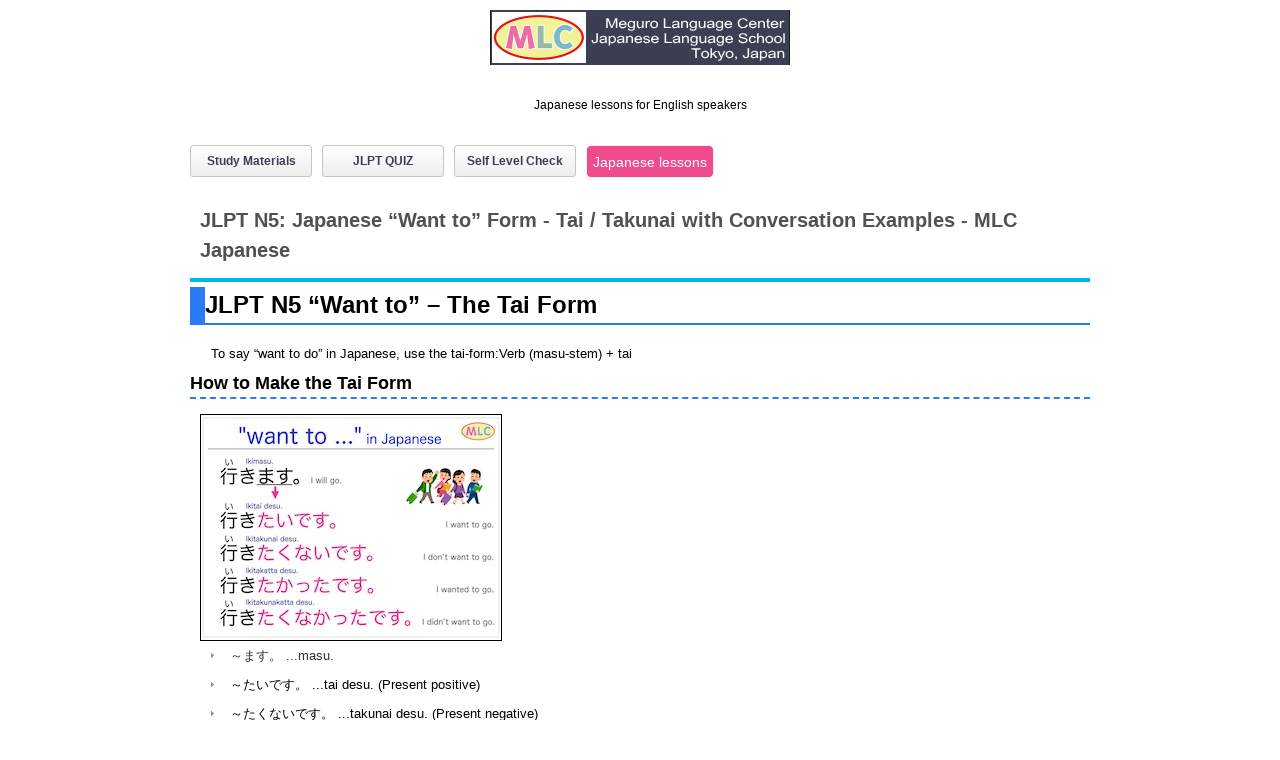

--- FILE ---
content_type: text/html
request_url: https://www.mlcjapanese.co.jp/n5_01_35.html
body_size: 12489
content:
<!DOCTYPE html>
<html lang="ja">
<head prefix="og: http://ogp.me/ns#">
<meta charset="UTF-8">
<meta name="viewport" content="width=device-width, initial-scale=1">
<meta name="keywords" content="Japanese tai form want to,JLPT N5 tai takunai grammar,ikitai tabetai shitakunai examples,“Nani o shitai desu ka” conversation,how to say I want to in Japanese,JLPT N5 expressing desire in Japanese">
<meta name="description" content="Learn how to say what you WANT to do in Japanese with the JLPT N5 ～たい form: ikitai (want to go), tabetai (want to eat), shitakunai (don’t want to do). Practice natural Q&amp;A conversations like “Nihon ni ikitai desu” and “Nani o shitai desu ka?” with examples about travel, weekend plans, and food.">
<meta property="og:title" content="JLPT N5: Japanese “Want to” Form - Tai / Takunai with Conversation Examples - MLC Japanese">
<meta property="og:type" content="website">
<meta property="og:description" content="Learn how to say what you WANT to do in Japanese with the JLPT N5 ～たい form: ikitai (want to go), tabetai (want to eat), shitakunai (don’t want to do). Practice natural Q&amp;A conversations like “Nihon ni ikitai desu” and “Nani o shitai desu ka?” with examples about travel, weekend plans, and food.">
<title>JLPT N5: Japanese “Want to” Form - Tai / Takunai with Conversation Examples
- MLC Japanese | MLC Japanese Language School in Tokyo</title><!--[if lt IE 9]>
<script src="html5.js" type="text/javascript"></script>
<![endif]--><script async src="https://www.googletagmanager.com/gtag/js?id=G-8V83TY1LH9"></script><script>
window.dataLayer = window.dataLayer || [];
  function gtag(){dataLayer.push(arguments);}
  gtag('js', new Date());

  gtag('config', 'G-8V83TY1LH9');
</script>
<link rel="stylesheet" type="text/css" href="style.css">
<link rel="stylesheet" type="text/css" href="style1.css">
<link rel="stylesheet" type="text/css" href="style2.css">
<link rel="stylesheet" type="text/css" href="style3.css">
<link rel="stylesheet" type="text/css" href="style4.css">
<link rel="stylesheet" type="text/css" href="style5.css">
<link rel="stylesheet" type="text/css" href="style6.css">
<link rel="stylesheet" type="text/css" href="style7.css">
<link rel="stylesheet" type="text/css" href="style8.css">
<link rel="stylesheet" type="text/css" href="style9.css">
<link rel="stylesheet" type="text/css" href="style10.css">
<link rel="stylesheet" type="text/css" href="style11.css">
<link rel="stylesheet" type="text/css" href="style12.css">
<link rel="stylesheet" type="text/css" href="style13.css">
<link rel="stylesheet" type="text/css" href="style14.css">
<link rel="stylesheet" type="text/css" href="style15.css">
<link rel="stylesheet" type="text/css" href="style16.css">
<link rel="stylesheet" type="text/css" href="style17.css">
<link rel="stylesheet" type="text/css" href="style18.css">
<link rel="stylesheet" type="text/css" href="style19.css">
<link rel="stylesheet" type="text/css" href="style20.css">
<link rel="stylesheet" type="text/css" href="style21.css">
<link rel="stylesheet" type="text/css" href="style22.css">
<link rel="stylesheet" type="text/css" href="style23.css">
<link rel="stylesheet" type="text/css" href="style24.css">
<link rel="stylesheet" type="text/css" href="style25.css">
<link rel="stylesheet" type="text/css" href="style26.css">
<link rel="stylesheet" type="text/css" href="style27.css">
<link rel="stylesheet" type="text/css" href="style28.css">
<link rel="stylesheet" type="text/css" href="style29.css">
<link rel="stylesheet" type="text/css" href="style30.css">
<link rel="stylesheet" type="text/css" href="style31.css">
<link rel="stylesheet" type="text/css" href="style32.css">
<link rel="stylesheet" type="text/css" href="style33.css">
<link rel="stylesheet" type="text/css" href="style34.css">
<link rel="stylesheet" type="text/css" href="style35.css"></head>
<body class="basic" id="hpb-sp-20-0001-01">
<div id="page" class="site">
<header id="masthead" class="site-header sp-part-top" role="banner"><div id="sp-html-src-1" class="sp-part-top sp-html-src"><meta name="google-site-verification" content="QRYtGoMchZ99aHrmksLEwwIHCimM2F6N8uoDREnuL4Q" /></div><div id="sp-html-src-2" class="sp-part-top sp-html-src"><meta name="google-site-verification" content="QRYtGoMchZ99aHrmksLEwwIHCimM2F6N8uoDREnuL4Q" /></div><div id="sp-html-src-3" class="sp-part-top sp-html-src"><meta name="google-site-verification" content="6dbkAahZpb4jAgv1R5WHU0xbQV9JYpY9MtU1s4F34cY" /></div><div id="sp-html-src-4" class="sp-part-top sp-html-src"><link rel="preload" href="style.css" as="style" onload="this.rel='stylesheet'">
<link rel="preload" href="style1.css" as="style" onload="this.rel='stylesheet'">
<link rel="preload" href="style2.css" as="style" onload="this.rel='stylesheet'"></div>
<div id="sp-site-branding-1" class="sp-part-top sp-site-branding">
<div class="inner-box">
<h1 class="site-title"><a href="index.html" rel="home">MLC Japanese Language School in Tokyo</a></h1>
<h2 class="site-description">Japanese lessons for English speakers</h2></div></div></header>
<div id="main" class="site-main sp-part-top">
<div id="main-inner">
<div id="primary" class="content-area">
<div id="content" class="site-content sp-part-top page-custom317" role="main">
<div id="sp-block-container-2068" class="sp-part-top">
<div id="sp-button-3300" class="sp-part-top"><a target="_self" href="index.html">Study Materials</a></div>
<div id="sp-button-3301" class="sp-part-top"><a target="_self" href="n5_jlpt_kanji_quiz_01.html">JLPT QUIZ</a></div>
<div id="sp-button-3302" class="sp-part-top"><a href="http://www.mlcjapanese.co.jp/level_check.html" target="_self">Self Level Check</a></div>
<div id="sp-button-3303" class="sp-part-top sp-button"><a target="_self" href="index.html">Japanese lessons</a></div></div>
<header id="sp-page-title-345" class="entry-header sp-part-top sp-page-title">
<h1 class="entry-title">JLPT N5: Japanese “Want to” Form - Tai / Takunai with Conversation Examples
- MLC Japanese</h1></header>
<article>
<div id="page-content" class="sp-part-top sp-block-container">
<h1 class="paragraph"><span class="character" style="color : #000000;">JLPT N5 “Want to” – The Tai Form</span></h1>
<p class="paragraph"><span class="character" style="color : #000000;">To say “want to do” in Japanese, use the tai-form:</span><span class="character" style="color : #000000;">Verb (masu-stem) + tai</span><br></p>
<h2 class="paragraph"><span class="character" style="color : #000000;">How to Make the Tai Form</span></h2><a style="display: block" href="img/file4.jpeg" target="_blank"><img id="sp-image-432" src="img/image31.jpeg" alt="～ます。　→　～たいです。" class="sp-part-top sp-image"></a>
<ul id="sp-list-342" class="sp-part-top">
  <li>～ます。 ...masu.
  <li><span class="character" style="color : #000000;">～たいです。 ...tai desu. (Present positive)</span>
  <li><span class="character" style="color : #000000;">～たくないです。 ...takunai desu. (Present negative)</span>
  <li style="color : #ff0000;"><span class="character" style="color : #000000;">～たかったです。 ...takatta desu. (Past positive)</span>
  <li><span class="character" style="color : #000000;">～たくなかったです。 ...takunakatta desu. (Past negative)</span></ul>
<p class="paragraph"> </p>
<h2 class="paragraph"><span class="character" style="color : #000000;">Examples: Want to Go / Want to Eat</span></h2>
<p class="paragraph"><span class="character" style="color : #000000;">ikimasu → ikitai (want to go)</span></p>
<p class="paragraph"><span class="character" style="color : #000000;">tabemasu → tabetai (want to eat)</span></p><br>
<h2 class="paragraph"><span class="character" style="color : #000000;">Negative: Don’t Want to</span></h2>
<p class="paragraph"><span class="character" style="color : #000000;">ikimasu → ikitakunai (don't want to go)</span></p>
<p class="paragraph"><span class="character" style="color : #000000;">tabemasu → tabetakunai (don't want to eat)</span></p><br>
<h2 class="paragraph"><span class="character" style="color : #000000;">Examples:</span></h2>
<p class="paragraph"><span class="character" style="color : #000000;">にほんに いきます。 Nihoni ni ikimasu. = Lit. (I) go to Japan.</span></p>
<p class="paragraph"><span class="character" style="color : #000000;">にほんに いきたいです。 Nihoni ni ikitai desu. = Lit. (I) want to go to Japan.</span></p>
<p class="paragraph"><span class="character" style="color : #000000;">がっこうに いきます。 Gkkou ni ikimasu. =Lit. (I) go to school.</span></p>
<p class="paragraph"><span class="character" style="color : #000000;">がっこうに いきたくないです。 Gakkou ni ikitakunai desu. =Lit. (I) don't want to go to
school.</span></p><br>
<h2 class="paragraph"><span class="character" style="color : #000000;">Conversation Practice:</span></h2>
<ul id="sp-list-343" class="sp-part-top">
  <li><span class="character" style="color : #000000;">A: こどもの　とき、なにに　なりたかったですか。Kodomo no toki, nani ni naritakatta desu ka. =
  Lit. When you are a child, what did you want to become?</span><br><span class="character" style="color : #000000;">B: スパイダーマンに　なりたかったです。Supaidaaman ni naritakatta desu. = Lit.(I) wanted
  to be the Spiderman.</span><br><br>
  <li><span class="character" style="color : #000000;">A: こんしゅうまつは　なにを　したいですか。Konshuumatsu wa nani o shitai desu ka. = Lit. What
  would you like to do this weekend?</span><br><span class="character" style="color : #000000;">B: かいものに　いきたいです。Kaimono ni ikitai desu. = Lit. (I) want to go shopping.</span><br><br>
  <li><span class="character" style="color : #000000;">A: にちようびは　なにを　したいですか。Nichiyoubi wa nani o shitai desu ka. = Lit. As for
  Sunday, what would you like to do?</span><br><span class="character" style="color : #000000;">B: なにも　したくないです。うちで　のんびりしたいです。Nanimo shitakunai desu. Uchi de nombiri shitai
  desu. (“n” becomes &quot;m&quot; in front of P, B, M.) = Lit. (I) don't
  to do anything. (I) want to relax at home.</span><br><br>
  <li><span class="character" style="color : #000000;">A: つぎの　なつやすみは　どこに　いきたいですか。Tsugi no natsuyasumi wa doko ni ikitai desu ka.
  = Lit. As for next summer holidays, where would you like to go?</span><br><span class="character" style="color : #000000;">B: ハワイに　いきたいです。Hawai ni ikitai desu. = Lit. (I) want to go to Hawaii.</span><br><br>
  <li><span class="character" style="color : #000000;">A: きょうの　ランチは　なにを　たべたいですか。Kyou no ranchi wa nani o tabetai desu ka. = Lit.
  As for today's lunch, what would you like to eat?</span><br><span class="character" style="color : #000000;">B: ラーメンを　たべたいです。 Raamen o tabetai desu. = Lit. (I) want to eat ramen (noodle).</span><br><br>
  <li><span class="character" style="color : #000000;">A: きょうの　ばんごはんは　なにを　たべたいですか。Kyou no bamgohan wa nani o tabetai desu ka.
  = Lit. As for today's dinner, what would you like to eat?</span><br><span class="character" style="color : #000000;">B: おすしを　たべたいです。 Osushi o tabetai desu. = Lit. (I) want to eat sushi.</span></ul>
<p style="text-align : right;" class="paragraph"><span class="character" style="color : #000000;">Updated Dec. 2025</span></p></div></article></div></div></div></div>
<footer id="colophon" class="site-footer sp-part-top" role="contentinfo">
<div class="inner-box">
<div id="sp-block-container-5" class="sp-part-top">
<p style="text-align:center;color:#fff;" class="hpb-copyright paragraph">MLC Japanese Language School, Tokyo (Tempuroguresu Ltd.)<br>
NT Bldg. 3F, 1-4-11Meguro Meguro-ku Tokyo 153-0063<br><span class="character" style="color : #ff9100;">Sorry but we do not provide student visas.</span><br>
Contact → <a href="contact.html" target="_self"><b class="character" style="color : #f9ff0d;">Inquiry form</b></a></p></div></div></footer></div><script type="text/javascript" src="navigation.js"></script></body></html>

--- FILE ---
content_type: text/css
request_url: https://www.mlcjapanese.co.jp/style.css
body_size: 39994
content:
html{
  font-size: 62.5%;
}
article, aside, details, figcaption, figure, footer, header, hgroup, main, nav, section, summary{
  display: block;
}
h1, h2, h3, h4, h5, h6, p, ul, ol, dl, table{
  margin-top: 0;
  box-sizing: border-box;
}

ul{
  margin: 0;
  box-sizing: border-box;
}

nav{
  box-sizing: border-box;
}

/* body */

body{
  text-align: left;
  padding:0px;
  margin:0px;
  word-wrap: break-word;
  font-size: 13px;
  font-size: 1.3rem;
  font-family: "ヒラギノ角ゴ Pro W3", "Hiragino Kaku Gothic Pro", "メイリオ", Meiryo, Osaka, "ＭＳ Ｐゴシック", "MS PGothic", Arial, sans-serif;
  line-height: 1.5;
}

#content{
  position: relative;
}

/* Parts */

.sp-part-top{
  display: block;
  position: relative;
}

.sp-part-top::after{
  display: table;
  clear: both;
  content: "";
}

/* copyright */

.hpb-copyright{
  display: block;
  text-align: center;
}

/* layout */

/*追加*/
#main{
   overflow: hidden;
   padding: 0;
   margin: 0 auto;
}

#main::after{
  clear: both;
  display: table;
  content: "";
}

/*追加*/
#colophon{
  padding: 0px;
  padding-top: 30px;
  width:100%;
  margin: 0 auto;
}
#sidebar1, #sidebar2{
  float: none;
  width: auto;
  padding: 0px;
  box-sizing:border-box;
}

/*---*/

#primary{
  margin-top:0;
}

#breadcrumb-list{
  clear: both;
}

.screen-reader-text{
  display:none;
}

/* table */
th{
  text-align: left;
}

table.sp-part-top{
  margin: 5px auto;
  display: table;
  border-collapse: collapse;
  width: 100%;
}
table > tbody > tr > th, table > tbody > tr > td{
	padding: 5px 8px;
}

/* Yahoo!ロコ-地図, Googleマップ */

div[data-hpbmap]{
  word-wrap: normal;
  max-width: 100%;
}

div[data-hpbmap] img{
  max-width: none !important;
}

/* WordPress投稿 */

.entry-content .alignleft,
.comment-content .alignleft{
  float: left;
}
.entry-content .alignright,
.comment-content .alignright{
  float: right;
}
.entry-content .aligncenter,
.comment-content .aligncenter{
  display: block;
  margin-left: auto;
  margin-right: auto;
}
.entry-content::after,
.comment-content::after{
  display: table;
  clear: both;
  content: "";
}

/* 追加 */

@media screen and (max-width: 568px){

  *{
    box-sizing: border-box;
  }
  body{
    min-width: 100%;
  }

  #masthead{
    position: static;
  }
  #primary, #main-inner, #contenthead, #content{
    float: none;
    width: 100%;
  }
  #main,#content{
    width: 100%;
    padding: 0;
  }
  #main-inner{
    padding: 10px;
  }

  #sidebar1, #sidebar2{
    float: none;
    width: auto;
    padding: 10px;
    box-sizing:border-box;
  }

  #colophon{
    padding: 10px;
  }

  embed{
    max-width: 100%;
  }
}

#colophon{
  background-color : #004080;
  background-image : url(img/line-01.gif);
  background-repeat : repeat-x;
  padding-top : 25px;
  padding-left : 0px;
  padding-right : 0px;
  padding-bottom : 10px;
  margin-top : 20px;
}

#contenthead {
}

#masthead{
  margin-bottom : 20px;
  position : relative;
}

.sp-block-container{
  padding-top : 0px;
  padding-left : 0px;
  padding-right : 0px;
  padding-bottom : 0px;
}

.sp-block-container > h1{
  font-size : 2.4rem;
}

.sp-block-container > h2{
  font-size : 1.8rem;
}

.sp-block-container > h3{
  font-size : 1.5rem;
}

.sp-block-container > h4{
  font-size : 1.4rem;
}

.sp-block-container > h5{
  font-size : 1.3rem;
}

.sp-block-container > h6{
  font-size : 1.1rem;
}

.sp-block-container > hr{
  border-bottom-color : initial;
  color : #e2e2e2;
  margin-top : 25px;
  margin-left : 0px;
  margin-right : 0px;
  margin-bottom : 30px;
  border-top-width : 1px;
  border-left-width : medium;
  border-right-width : medium;
  border-bottom-width : medium;
  border-top-style : solid;
  border-left-style : none;
  border-right-style : none;
  border-bottom-style : none;
  border-top-color : #e2e2e2;
  border-left-color : initial;
  border-right-color : initial;
  border-bottom-color : initial;
  height : 1px;
}

.sp-block-container > p{
  font-size : 1.3rem;
  line-height : 1.5;
  text-align : justify;
  padding-left : 0.1em;
  padding-right : 0.1em;
  margin-top : 0.5em;
  margin-bottom : 1.5em;
  text-justify : inter-ideograph;
}

.sp-block-container > p.indent{
  padding-left : 1em;
}

.sp-block-container > p.large{
  font-size : 1.2em;
}

.sp-bread-crumb div{
  padding-bottom : 10px;
  margin-top : 10px;
  margin-right : 10px;
  width : auto;
  display : inline-block;
}

.sp-button{
  width : 122px;
}

.sp-button a{
  text-decoration : none;
  text-align : center;
  padding-top : 6px;
  padding-left : 0px;
  padding-right : 0px;
  padding-bottom : 6px;
  border-top-width : 1px;
  border-left-width : 1px;
  border-right-width : 1px;
  border-bottom-width : 1px;
  border-top-style : solid;
  border-left-style : solid;
  border-right-style : solid;
  border-bottom-style : solid;
  border-top-color : #f0f0f0;
  border-left-color : #f0f0f0;
  border-right-color : #f0f0f0;
  border-bottom-color : #f0f0f0;
  border-top-left-radius : 5px 5px;
  border-top-right-radius : 5px 5px;
  border-bottom-right-radius : 5px 5px;
  border-bottom-left-radius : 5px 5px;
  height : 100%;
  display : block;
  box-sizing : border-box;
}

.sp-button a:hover{
  border-top-width : 1px;
  border-left-width : 1px;
  border-right-width : 1px;
  border-bottom-width : 1px;
  border-top-style : solid;
  border-left-style : solid;
  border-right-style : solid;
  border-bottom-style : solid;
  border-top-color : #d8d8d8;
  border-left-color : #d8d8d8;
  border-right-color : #d8d8d8;
  border-bottom-color : #d8d8d8;
}

.sp-column.accordion > .column-label h3::after{
  border-top-width : 5px;
  border-left-width : 6px;
  border-right-width : 6px;
  border-top-style : solid;
  border-left-style : solid;
  border-right-style : solid;
  border-top-color : rgba(255, 255, 255, 0.45);
  border-left-color : transparent;
  border-right-color : transparent;
  width : 0px;
  height : 0px;
  display : block;
  position : absolute;
  top : 0.5em;
  right : 0px;
  content : "";
}

.sp-column.toggled-on > .column-label h3::after{
  display : none;
}

.sp-column.toggled-on > .column-label h3::before{
  border-left-width : 6px;
  border-right-width : 6px;
  border-bottom-width : 5px;
  border-left-style : solid;
  border-right-style : solid;
  border-bottom-style : solid;
  border-left-color : transparent;
  border-right-color : transparent;
  border-bottom-color : rgba(255, 255, 255, 0.45);
  width : 0px;
  height : 0px;
  display : block;
  position : absolute;
  top : 0.5em;
  right : 0px;
  content : "";
}

.sp-column > .column-body{
  padding-top : 5px;
  padding-left : 5px;
  padding-right : 5px;
  padding-bottom : 5px;
}

.sp-definition-list > dd{
  margin-left : 94px;
  margin-bottom : 25px;
}

.sp-definition-list > dt{
  padding-top : 5px;
  padding-left : 25px;
  padding-right : 0px;
  padding-bottom : 5px;
  margin-bottom : 10px;
}

.sp-form input{
  font-size : 1.4rem;
  font-family : "ヒラギノ角ゴ Pro W3", "Hiragino Kaku Gothic Pro", "メイリオ", Meiryo, Osaka, "ＭＳ Ｐゴシック", "MS PGothic", Arial, sans-serif;
}

.sp-form input[type="date"]{
  padding-top : 5px;
  padding-left : 5px;
  padding-right : 5px;
  padding-bottom : 5px;
  width : 90%;
}

.sp-form input[type="radio"]{
  vertical-align : middle;
  width : 20px;
}

.sp-form input[type="submit"]{
  font-size : 1.4rem;
  color : #555555;
  background-color : #dcdada;
  padding-top : 5px;
  padding-left : 8px;
  padding-right : 8px;
  padding-bottom : 5px;
  margin-top : 15px;
  width : auto;
  min-width : 100px;
  float : right;
  position : relative;
  cursor : pointer;
}

.sp-form input[type="text"]{
  padding-top : 5px;
  padding-left : 5px;
  padding-right : 5px;
  padding-bottom : 5px;
  width : 90%;
}

.sp-form table{
  border-top-width : 1px;
  border-left-width : 1px;
  border-top-style : solid;
  border-left-style : solid;
  border-top-color : #000000;
  border-left-color : #000000;
  width : 100%;
  border-collapse : collapse;
  border-spacing : 0px 0px;
}

.sp-form td{
  color : #000000;
  background-color : #ffffff;
  padding-top : 5px;
  padding-left : 18px;
  padding-right : 18px;
  padding-bottom : 5px;
  border-right-width : 1px;
  border-bottom-width : 1px;
  border-right-style : solid;
  border-bottom-style : solid;
  border-right-color : #000000;
  border-bottom-color : #000000;
  width : auto;
}

.sp-form textarea{
  font-size : 1.4rem;
  font-family : "ヒラギノ角ゴ Pro W3", "Hiragino Kaku Gothic Pro", "メイリオ", Meiryo, Osaka, "ＭＳ Ｐゴシック", "MS PGothic", Arial, sans-serif;
  padding-top : 5px;
  padding-left : 5px;
  padding-right : 5px;
  padding-bottom : 5px;
  width : 90%;
  height : 150px;
}

.sp-form th{
  font-weight : normal;
  color : #000000;
  background-color : #f4f4f4;
  text-align : left;
  padding-top : 5px;
  padding-left : 18px;
  padding-right : 18px;
  padding-bottom : 5px;
  border-right-width : 1px;
  border-bottom-width : 1px;
  border-right-style : solid;
  border-bottom-style : solid;
  border-right-color : #000000;
  border-bottom-color : #000000;
  width : auto;
  min-width : 50px;
}

.sp-google-map{
  max-width : 100%;
  word-wrap : normal;
}

.sp-google-map img{
  max-width : none !important;
}

.sp-item-gallery.grid > ul > li{
  overflow : hidden;
}

.sp-item-gallery.masonry > ul > li{
  height : auto !important;
}

.sp-item-gallery > ul > li > div img.item-gallery-thumbnail{
  max-width : 100%;
}

.sp-list{
  padding-right : 1em;
  margin-bottom : 1.5em;
  list-style-position : inside;
}

.sp-list > li{
  text-align : justify;
  padding-top : 6px;
  padding-bottom : 6px;
  margin-top : 0px;
  margin-left : 0px;
  margin-right : 0px;
  margin-bottom : 0px;
  text-justify : inter-ideograph;
}

.sp-page-title > h1{
  font-size : 1.8rem;
  font-weight : bold;
}

.sp-site-branding2 .site-description{
  font-size : 1rem;
  font-weight : normal;
  color : #929292;
}

.sp-site-navigation{
  color : black;
  background-color : white;
}

.sp-site-navigation .menu-toggle{
  display : none;
  cursor : pointer;
}

.sp-site-navigation.vertical{
  font-size : 1.3rem;
  border-top-width : 1px;
  border-bottom-width : 1px;
  border-top-style : solid;
  border-bottom-style : solid;
  border-top-color : #d2c9b8;
  border-bottom-color : #d2c9b8;
  width : 100%;
}

.sp-site-navigation.vertical ul{
  line-height : 30px;
  padding-top : 0px;
  padding-left : 0px;
  padding-right : 0px;
  padding-bottom : 0px;
  margin-top : 0px;
  margin-left : 0px;
  margin-right : 0px;
  margin-bottom : 0px;
  list-style-type : none;
  list-style-position : outside;
}

.sp-site-navigation.vertical ul li.current-menu-ancestor > a{
  color : #ffffff;
  background-color : rgba(0, 0, 0, 0.3);
}

.sp-site-navigation.vertical ul li.current-menu-item > a{
  color : #ffffff;
  background-color : rgba(0, 0, 0, 0.3);
}

.sp-site-navigation.vertical ul li.current_page_ancestor > a{
  color : #ffffff;
  background-color : rgba(0, 0, 0, 0.3);
}

.sp-site-navigation.vertical ul li.current_page_item > a{
  color : #ffffff;
  background-color : rgba(0, 0, 0, 0.3);
}

.sp-site-navigation.vertical ul li > a{
  text-decoration : none;
  padding-top : 10px;
  padding-left : 20px;
  padding-right : 20px;
  padding-bottom : 10px;
  display : block;
}

.sp-site-navigation.vertical ul li > a:active{
  color : #ffffff;
  background-color : rgba(0, 0, 0, 0.3);
}

.sp-site-navigation.vertical ul li > a:hover{
  color : #ffffff;
  background-color : rgba(0, 0, 0, 0.3);
}

.sp-site-navigation.vertical ul ul li > a{
  padding-top : 10px;
  padding-left : 40px;
  padding-right : 40px;
  padding-bottom : 10px;
}

.sp-site-navigation.vertical > ul{
  margin-top : 0px;
  margin-left : auto;
  margin-right : auto;
  margin-bottom : 0px;
  width : 100%;
}

.sp-site-navigation.vertical > ul > li{
  padding-top : 0px;
  padding-left : 0px;
  padding-right : 0px;
  padding-bottom : 0px;
  width : 100%;
}

.sp-site-navigation.vertical > ul > li:hover > ul{
  display : block;
}

.sp-table{
  margin-top : 5px;
  margin-left : auto;
  margin-right : auto;
  margin-bottom : 5px;
  border-top-width : 1px;
  border-left-width : 1px;
  border-top-style : solid;
  border-left-style : solid;
  border-top-color : #d8d8d8;
  border-left-color : #d8d8d8;
  width : 100%;
  display : table;
  border-collapse : collapse;
}

.sp-table > * > tr > td{
  padding-top : 5px;
  padding-left : 8px;
  padding-right : 8px;
  padding-bottom : 5px;
  border-right-width : 1px;
  border-bottom-width : 1px;
  border-right-style : solid;
  border-bottom-style : solid;
  border-right-color : #d8d8d8;
  border-bottom-color : #d8d8d8;
}

.sp-table > * > tr > th{
  padding-top : 5px;
  padding-left : 8px;
  padding-right : 8px;
  padding-bottom : 5px;
  border-right-width : 1px;
  border-bottom-width : 1px;
  border-right-style : solid;
  border-bottom-style : solid;
  border-right-color : #d8d8d8;
  border-bottom-color : #d8d8d8;
}

.sp-table > * > tr > th.col-title{
  background-color : rgba(0, 0, 0, 0.0625);
}

.sp-table > * > tr > th.row-title{
  background-color : rgba(0, 0, 0, 0.0625);
}

.sp-wp-post-list{
  padding-top : 0px;
  padding-left : 0px;
  padding-right : 0px;
  padding-bottom : 0px;
  margin-top : 2em;
  margin-left : 0px;
  margin-right : 0px;
  margin-bottom : 2em;
}

.sp-wp-post-list .navigation-post{
  margin-top : 0.67em;
}

.sp-wp-post-list .navigation-post .nav-next{
  margin-right : 10px;
  float : right;
}

.sp-wp-post-list .navigation-post .nav-previous{
  margin-left : 10px;
  float : left;
}

.sp-wp-post-list .navigation-post::after{
  clear : both;
  display : table;
  content : "";
}

.sp-wp-post-list .navigation-post > h1{
  display : none;
}

.sp-wp-post-list > article{
  margin-top : 0.67em;
  margin-left : 0px;
  margin-right : 0px;
  margin-bottom : 0.67em;
}

.sp-wp-post-list > h3{
  background-color : #f4f4f4;
  background-image : none;
  background-repeat : repeat;
  background-attachment : scroll;
  background-position : 0% 0%;
  background-clip : border-box;
  background-origin : padding-box;
  background-size : auto auto;
}

a{
  color : #3c3f53;
  text-decoration : none;
  outline-width : medium;
  outline-style : none;
  outline-color : black;
}

a:active{
  text-decoration : underline;
}

a:hover{
  text-decoration : underline;
}

body{
  line-height : 1.5;
  color : #333333;
}

@media not screen, screen and (min-width: 569px) {

  #content {
  }

  #contenthead{
    margin-bottom : 20px;
  }

  #main{
    margin-top : 0px;
    margin-left : auto;
    margin-right : auto;
    margin-bottom : 0px;
    width : 900px;
  }

  #page-content{
    width : 100%;
  }

  .sp-google-map{
    width : 400px;
    min-height : 300px;
  }

  .sp-site-branding2{
    padding-top : 20px;
  }

  .sp-site-branding2 .extra{
    width : 50%;
    position : absolute;
    bottom : 0px;
    right : 0px;
  }

  .sp-site-branding2 .extra > p{
    font-size : 1.3rem;
    color : #929292;
    text-align : right;
    padding-top : 0px;
    padding-left : 0px;
    padding-right : 0px;
    padding-bottom : 0px;
    margin-top : 0px;
    margin-left : 0px;
    margin-right : 0px;
    margin-bottom : 0px;
  }

  .sp-site-branding2 .extra > p.indent{
    padding-left : 1em;
  }

  .sp-site-branding2 .extra > p.large{
    font-size : 1.5rem;
  }

  .sp-site-branding2 .site-description{
    text-align : right;
    width : 100%;
    height : auto;
    position : absolute;
    top : 15px;
  }

  .sp-site-branding2 .site-title{
    margin-top : 0px;
    margin-left : 0px;
    margin-right : 0px;
    margin-bottom : 0px;
    height : 66px;
    float : left;
  }

  .sp-site-branding2 .site-title a{
    height : 100%;
    display : block;
  }

  .sp-site-navigation.horizontal ul{
    padding-top : 0px;
    padding-left : 0px;
    padding-right : 0px;
    padding-bottom : 0px;
    margin-top : 0px;
    margin-left : 0px;
    margin-right : 0px;
    margin-bottom : 0px;
    list-style-type : none;
    list-style-position : outside;
  }

  .sp-site-navigation.horizontal ul li.current-menu-ancestor > a{
    color : #ffffff;
    background-color : rgba(0, 0, 0, 0.3);
  }

  .sp-site-navigation.horizontal ul li.current-menu-item > a{
    color : #ffffff;
    background-color : rgba(0, 0, 0, 0.3);
  }

  .sp-site-navigation.horizontal ul li.current_page_ancestor > a{
    color : #ffffff;
    background-color : rgba(0, 0, 0, 0.3);
  }

  .sp-site-navigation.horizontal ul li.current_page_item > a{
    color : #ffffff;
    background-color : rgba(0, 0, 0, 0.3);
  }

  .sp-site-navigation.horizontal ul li > a{
    text-decoration : none;
  }

  .sp-site-navigation.horizontal ul li > a:active{
    color : #ffffff;
    background-color : rgba(0, 0, 0, 0.3);
  }

  .sp-site-navigation.horizontal ul li > a:hover{
    color : #ffffff;
    background-color : rgba(0, 0, 0, 0.3);
  }

  .sp-site-navigation.horizontal ul ul{
    border-bottom-color : initial;
    background-color : #ffffff;
    border-top-width : 1px;
    border-left-width : 1px;
    border-right-width : 1px;
    border-bottom-width : medium;
    border-top-style : solid;
    border-left-style : solid;
    border-right-style : solid;
    border-bottom-style : none;
    border-top-color : #3c3f53;
    border-left-color : #3c3f53;
    border-right-color : #3c3f53;
    border-bottom-color : initial;
    width : auto;
    min-width : 150px;
    display : none;
    position : absolute;
    top : 100%;
    left : 0px;
    z-index : 9999;
  }

  .sp-site-navigation.horizontal ul ul li{
    border-bottom-width : 1px;
    border-bottom-style : solid;
    border-bottom-color : #3c3f53;
    width : 100%;
    white-space : nowrap;
  }

  .sp-site-navigation.horizontal ul ul li > a{
    padding-top : 5px;
    padding-left : 1em;
    padding-right : 1em;
    padding-bottom : 5px;
    display : block;
  }

  .sp-site-navigation.horizontal > ul::after{
    clear : both;
    display : table;
    content : "";
  }

  .sp-site-navigation.horizontal > ul > li{
    float : left;
    position : relative;
  }

  .sp-site-navigation.horizontal > ul > li:hover{
    position : relative;
  }

  .sp-site-navigation.horizontal > ul > li:hover > ul{
    display : block;
  }

  .sp-site-navigation.horizontal > ul > li > a{
    padding-top : 0.5em;
    padding-left : 2em;
    padding-right : 2em;
    padding-bottom : 0.5em;
    display : block;
  }

  .sp-site-navigation.minimal{
    text-align : center;
    margin-top : 0px;
    margin-left : auto;
    margin-right : auto;
    margin-bottom : 20px;
  }

  .sp-site-navigation.minimal ul{
    padding-top : 0px;
    padding-left : 0px;
    padding-right : 0px;
    padding-bottom : 0px;
    margin-top : 0px;
    margin-left : 0px;
    margin-right : 0px;
    margin-bottom : 0px;
    list-style-type : none;
    list-style-position : outside;
  }

  .sp-site-navigation.minimal ul li:last-child{
    margin-right : 0px;
  }

  .sp-site-navigation.minimal ul li > a:active{
    text-decoration : underline;
  }

  .sp-site-navigation.minimal ul li > a:hover{
    text-decoration : underline;
  }

  .sp-site-navigation.minimal > ul li{
    margin-right : 10px;
    display : inline;
  }

  .sp-site-navigation.minimal > ul ul{
    margin-left : 10px;
    display : inline;
  }

  .sp-yahoo-map{
    width : 400px;
    min-height : 300px;
  }

  body{
    min-width : 900px;
  }
}

@media not screen, screen and (min-width: 569px) {

  #content{
    width : 900px;
  }

  #contenthead{
    width : 900px;
  }
}

@media screen and (max-width: 568px) {

  #content {
  }

  #main-inner{
    padding-top : 0px;
    padding-left : 0px;
    padding-right : 0px;
    padding-bottom : 0px;
  }

  #sidebar1{
    padding-top : 0px;
    padding-left : 0px;
    padding-right : 0px;
    padding-bottom : 0px;
  }

  #sidebar2{
    padding-top : 0px;
    padding-left : 0px;
    padding-right : 0px;
    padding-bottom : 0px;
  }

  .sp-block-container{
    padding-top : 0px;
    padding-left : 5px;
    padding-right : 5px;
    padding-bottom : 0px;
  }

  .sp-bread-crumb{
    padding-left : 10px;
    padding-right : 10px;
  }

  .sp-definition-list > dd{
    margin-left : 20px;
  }

  .sp-form input{
    width : 90%;
  }

  .sp-form input[type="submit"] {
  }

  .sp-form table{
    border-top-width : 1px;
    border-top-style : solid;
    border-top-color : #d8d8d8;
  }

  .sp-form td{
    width : auto;
    display : block;
  }

  .sp-form textarea{
    width : 90%;
  }

  .sp-form th{
    width : auto;
    display : block;
  }

  .sp-google-map{
    width : 100%;
    min-height : 300px;
  }

  .sp-image{
    max-width : 100%;
    height : auto;
  }

  .sp-site-branding2 .extra{
    padding-top : 5px;
  }

  .sp-site-branding2 .extra > p{
    font-size : 1rem;
    color : #929292;
    text-align : left;
    padding-top : 0px;
    padding-left : 10px;
    padding-right : 10px;
    padding-bottom : 0px;
    margin-top : 0px;
    margin-left : 0px;
    margin-right : 0px;
    margin-bottom : 0px;
    width : 100%;
  }

  .sp-site-branding2 .site-description{
    text-align : center;
  }

  .sp-site-branding2 .site-title{
    text-align : center;
  }

  .sp-site-navigation .menu-toggle{
    background-color : rgba(0, 0, 0, 0.3);
    padding-top : 10px;
    padding-left : 10px;
    padding-right : 10px;
    padding-bottom : 10px;
    margin-top : 0px;
    margin-left : 0px;
    margin-right : 0px;
    margin-bottom : 0px;
    cursor : pointer;
  }

  .sp-site-navigation ul{
    list-style-type : none;
    list-style-position : outside;
  }

  .sp-site-navigation.button-menu .menu-toggle{
    display : block;
  }

  .sp-site-navigation.button-menu ul ul{
    display : block;
  }

  .sp-site-navigation.button-menu ul.toggled-on{
    display : block;
  }

  .sp-site-navigation.button-menu > ul{
    display : none;
  }

  .sp-site-navigation.horizontal{
    padding-top : 0px;
    margin-top : 10px;
    position : relative;
  }

  .sp-site-navigation.horizontal ul{
    background-color : #ffffff;
    padding-top : 0px;
    padding-left : 0px;
    padding-right : 0px;
    padding-bottom : 0px;
    width : auto;
    height : auto;
  }

  .sp-site-navigation.horizontal ul li{
    padding-left : 0px;
    border-left-width : 0px;
    width : auto;
    float : none;
  }

  .sp-site-navigation.horizontal ul li.current-menu-ancestor > a{
    color : #ffffff;
    background-color : rgba(0, 0, 0, 0.3);
  }

  .sp-site-navigation.horizontal ul li.current-menu-item > a{
    color : #ffffff;
    background-color : rgba(0, 0, 0, 0.3);
  }

  .sp-site-navigation.horizontal ul li.current_page_ancestor > a{
    color : #ffffff;
    background-color : rgba(0, 0, 0, 0.3);
  }

  .sp-site-navigation.horizontal ul li.current_page_item > a{
    color : #ffffff;
    background-color : rgba(0, 0, 0, 0.3);
  }

  .sp-site-navigation.horizontal ul li > a{
    line-height : 24px;
    padding-top : 8px;
    padding-left : 25px;
    padding-right : 10px;
    padding-bottom : 7px;
    float : none;
    display : block;
  }

  .sp-site-navigation.horizontal ul li > a:active{
    color : #ffffff;
    background-color : rgba(0, 0, 0, 0.3);
  }

  .sp-site-navigation.horizontal ul li > a:hover{
    color : #ffffff;
    background-color : rgba(0, 0, 0, 0.3);
  }

  .sp-site-navigation.horizontal ul ul{
    border-bottom-color : initial;
    background-color : transparent;
    border-top-width : medium;
    border-left-width : medium;
    border-right-width : medium;
    border-bottom-width : medium;
    border-top-style : none;
    border-left-style : none;
    border-right-style : none;
    border-bottom-style : none;
    border-top-color : initial;
    border-left-color : initial;
    border-right-color : initial;
    border-bottom-color : initial;
    width : auto;
    min-width : 150px;
    display : block;
    position : relative;
    top : 100%;
    left : 0px;
    z-index : 9999;
  }

  .sp-site-navigation.horizontal ul ul li{
    border-bottom-color : initial;
    border-bottom-width : medium;
    border-bottom-style : none;
    border-bottom-color : initial;
  }

  .sp-site-navigation.horizontal ul ul li > a{
    border-bottom-color : initial;
    padding-top : 8px;
    padding-left : 50px;
    padding-right : 50px;
    padding-bottom : 8px;
    border-bottom-width : medium;
    border-bottom-style : none;
    border-bottom-color : initial;
  }

  .sp-site-navigation.minimal{
    text-align : center;
    margin-bottom : 20px;
  }

  .sp-site-navigation.minimal ul{
    padding-top : 0px;
    padding-left : 0px;
    padding-right : 0px;
    padding-bottom : 0px;
    margin-top : 0px;
    margin-left : 0px;
    margin-right : 0px;
    margin-bottom : 0px;
    list-style-type : none;
    list-style-position : outside;
  }

  .sp-site-navigation.minimal ul li{
    display : block;
  }

  .sp-site-navigation.minimal ul li > a{
    display : block;
  }

  .sp-site-navigation.minimal ul li > a:hover{
    text-decoration : underline;
  }

  .sp-table{
    display : block;
    overflow-x : auto;
  }

  .sp-yahoo-map{
    width : 100%;
    min-height : 300px;
  }
}

#sp-site-navigation-2{
  font-size : 1.3rem;
  background-image : url(img/navi-w-2-2.png);
  margin-top : 26px;
  border-bottom-width : 1px;
  border-bottom-style : solid;
  border-bottom-color : #ababab;
  list-style-type : none;
  list-style-position : outside;
}

#sp-site-navigation-2 .menu-toggle{
  display : none;
}

#sp-site-navigation-2 .screen-reader-text{
  display : none;
}

#sp-site-navigation-2 ul{
  padding-top : 0px;
  padding-left : 0px;
  padding-right : 0px;
  padding-bottom : 0px;
  list-style-type : none;
  list-style-position : outside;
}

#sp-site-navigation-2 ul ul{
  background-color : #efefef;
  border-top-width : 1px;
  border-left-width : 1px;
  border-right-width : 1px;
  border-bottom-width : medium;
  border-top-style : solid;
  border-left-style : solid;
  border-right-style : solid;
  border-bottom-style : none;
  border-top-color : #3c3f53;
  border-left-color : #3c3f53;
  border-right-color : #3c3f53;
  border-bottom-color : initial;
  width : auto;
  min-width : 150px;
  display : none;
  position : absolute;
  top : 100%;
  left : 0px;
  z-index : 9999;
}

#sp-site-navigation-2 ul ul li{
  padding-top : 0px;
  padding-left : 0px;
  padding-right : 0px;
  padding-bottom : 0px;
  border-bottom-width : 1px;
  border-bottom-style : solid;
  border-bottom-color : #3c3f53;
  width : 100%;
  white-space : nowrap;
}

#sp-site-navigation-2 ul ul li a{
  color : #797979;
  padding-top : 5px;
  padding-left : 15px;
  padding-right : 15px;
  padding-bottom : 5px;
  display : block;
}

#sp-site-navigation-2 ul ul li a:hover{
  color : #ffffff;
  background-color : #3c3f53;
}

#sp-site-navigation-2 ul ul li.current-menu-ancestor > a{
  color : #ffffff;
  background-color : #3c3f53;
}

#sp-site-navigation-2 ul ul li.current-menu-item > a{
  color : #ffffff;
  background-color : #3c3f53;
}

#sp-site-navigation-2 ul ul li.current_page_ancestor > a{
  color : #ffffff;
  background-color : #3c3f53;
}

#sp-site-navigation-2 ul ul li.current_page_item > a{
  color : #ffffff;
  background-color : #3c3f53;
}

#sp-site-navigation-2 ul ul li:hover{
  position : relative;
}

#sp-site-navigation-2 ul ul li:hover > ul{
  display : block;
  top : 0px;
  left : 100%;
}

#sp-site-navigation-2 > ul{
  padding-top : 0px;
  padding-left : 0px;
  padding-right : 0px;
  padding-bottom : 0px;
  margin-top : 0px;
  margin-left : auto;
  margin-right : auto;
  margin-bottom : 0px;
  width : 100%;
  max-width : 900px;
  list-style-type : none;
  list-style-position : outside;
}

#sp-site-navigation-2 > ul::after{
  clear : both;
  display : table;
  content : "";
}

#sp-site-navigation-2 > ul > li{
  min-height : 38px;
  float : left;
}

#sp-site-navigation-2 > ul > li.current-menu-ancestor > a{
  color : #ffffff;
  background-color : #3c3f53;
}

#sp-site-navigation-2 > ul > li.current-menu-item > a{
  color : #ffffff;
  background-color : #3c3f53;
}

#sp-site-navigation-2 > ul > li.current_page_ancestor > a{
  color : #ffffff;
  background-color : #3c3f53;
}

#sp-site-navigation-2 > ul > li.current_page_item > a{
  color : #ffffff;
  background-color : #3c3f53;
}

#sp-site-navigation-2 > ul > li:hover{
  position : relative;
}

#sp-site-navigation-2 > ul > li:hover > ul{
  display : block;
}

#sp-site-navigation-2 > ul > li > a{
  color : #222222;
  text-decoration : none;
  padding-top : 20px;
  padding-left : 1em;
  padding-right : 1em;
  padding-bottom : 18px;
  height : 20px;
  display : block;
}

#sp-site-navigation-2 > ul > li > a:hover{
  color : #ffffff;
  background-color : #3c3f53;
}

@media screen and (max-width: 568px) {

  #sp-site-navigation-2{
    background-color : #3c3f53;
    background-image : none;
    padding-top : 0px;
    margin-top : 10px;
    position : relative;
  }

  #sp-site-navigation-2 .menu-toggle{
    background-image : url(img/icon-menu.png);
    background-repeat : no-repeat;
    background-position : center center;
    text-indent : -999em;
    padding-top : 10px;
    padding-left : 10px;
    padding-right : 10px;
    padding-bottom : 10px;
    margin-top : 0px;
    margin-left : 0px;
    margin-right : 0px;
    margin-bottom : 0px;
    display : none;
    cursor : pointer;
  }

  #sp-site-navigation-2 .screen-reader-text{
    display : none;
  }

  #sp-site-navigation-2 li{
    background-repeat : repeat-x;
    background-position : left top;
    padding-left : 0px;
  }

  #sp-site-navigation-2 li a{
    color : #ffffff;
    display : block;
  }

  #sp-site-navigation-2 ul{
    background-color : #ffffff;
    background-image : url(img/back-01.png);
    width : auto;
    height : auto;
    display : block;
    list-style-type : none;
    list-style-position : outside;
  }

  #sp-site-navigation-2 ul li{
    width : auto;
    float : none;
  }

  #sp-site-navigation-2 ul li a{
    line-height : 24px;
    color : #3c3f53;
    background-repeat : no-repeat;
    background-position : 5px 12px;
    text-decoration : none;
    padding-top : 8px;
    padding-left : 25px;
    padding-right : 10px;
    padding-bottom : 7px;
    min-height : 38px;
    float : none;
  }

  #sp-site-navigation-2 ul li a:active{
    color : #ffffff;
    text-decoration : none;
  }

  #sp-site-navigation-2 ul li a:hover{
    color : #ffffff;
    text-decoration : none;
  }

  #sp-site-navigation-2 ul li li{
    background-image : none;
  }

  #sp-site-navigation-2 ul ul{
    background-color : transparent;
    border-top-width : medium;
    border-left-width : medium;
    border-right-width : medium;
    border-bottom-width : medium;
    border-top-style : none;
    border-left-style : none;
    border-right-style : none;
    border-bottom-style : none;
    border-top-color : initial;
    border-left-color : initial;
    border-right-color : initial;
    border-bottom-color : initial;
    width : auto;
    min-width : 150px;
    display : block;
    position : relative;
    top : 100%;
    left : 0px;
    z-index : 9999;
  }

  #sp-site-navigation-2 ul ul li{
    border-bottom-width : medium;
    border-bottom-style : none;
    border-bottom-color : initial;
  }

  #sp-site-navigation-2 ul ul li a{
    color : #3c3f53;
    padding-top : 8px;
    padding-left : 50px;
    padding-right : 50px;
    padding-bottom : 8px;
    border-bottom-width : medium;
    border-bottom-style : none;
    border-bottom-color : initial;
  }

  #sp-site-navigation-2 ul ul li a:hover{
    background-color : rgba(0, 0, 0, 0.3);
  }

  #sp-site-navigation-2 ul > li{
    color : #ffffff;
    padding-top : 0px;
    padding-left : 0px;
    padding-right : 0px;
    padding-bottom : 0px;
  }

  .button-menu#sp-site-navigation-2 .menu-toggle{
    display : block;
  }

  .button-menu#sp-site-navigation-2 ul.toggled-on{
    display : block;
  }

  .button-menu#sp-site-navigation-2 > ul{
    display : none;
  }

  .button-menu#sp-site-navigation-2 > ul > ul{
    display : block;
  }

  #sp-site-navigation-2 > ul > li.current-menu-ancestor > a{
    color : #ffffff;
    background-color : rgba(0, 0, 0, 0.3);
  }

  #sp-site-navigation-2 > ul > li.current-menu-item > a{
    color : #ffffff;
    background-color : rgba(0, 0, 0, 0.3);
  }

  #sp-site-navigation-2 > ul > li.current_page_ancestor > a{
    color : #ffffff;
    background-color : rgba(0, 0, 0, 0.3);
  }

  #sp-site-navigation-2 > ul > li.current_page_item > a{
    color : #ffffff;
    background-color : rgba(0, 0, 0, 0.3);
  }

  #sp-site-navigation-2 > ul > li > a:hover{
    background-color : rgba(0, 0, 0, 0.3);
  }
}

#sp-table-11, #sp-table-12, #sp-table-13, #sp-table-14, #sp-table-15, #sp-table-16, #sp-table-17, #sp-table-18, #sp-table-20, #sp-table-21, #sp-table-22, #sp-table-23, #sp-table-24, #sp-table-25, #sp-table-26, #sp-table-27, #sp-table-28, #sp-table-29, #sp-table-30, #sp-table-31, #sp-table-32, #sp-table-33, #sp-table-34, #sp-table-35, #sp-table-36, #sp-table-37, #sp-table-38, #sp-table-39, #sp-table-40, #sp-table-41, #sp-table-42, #sp-table-43, #sp-table-44, #sp-table-45, #sp-table-46, #sp-table-47, #sp-table-6, #sp-table-7, #sp-table-8, #sp-table-9{
  margin-top : 5px;
  margin-left : auto;
  margin-right : auto;
  margin-bottom : 5px;
  border-top-width : 1px;
  border-left-width : 1px;
  border-top-style : solid;
  border-left-style : solid;
  border-top-color : #b3b5b6;
  border-left-color : #b3b5b6;
  width : 100%;
  border-collapse : collapse;
}

#sp-table-11 td, #sp-table-12 td, #sp-table-13 td, #sp-table-14 td, #sp-table-15 td, #sp-table-16 td, #sp-table-17 td, #sp-table-18 td, #sp-table-20 td, #sp-table-21 td, #sp-table-22 td, #sp-table-23 td, #sp-table-24 td, #sp-table-25 td, #sp-table-26 td, #sp-table-27 td, #sp-table-28 td, #sp-table-29 td, #sp-table-30 td, #sp-table-31 td, #sp-table-32 td, #sp-table-33 td, #sp-table-34 td, #sp-table-35 td, #sp-table-36 td, #sp-table-37 td, #sp-table-38 td, #sp-table-39 td, #sp-table-40 td, #sp-table-41 td, #sp-table-42 td, #sp-table-43 td, #sp-table-44 td, #sp-table-45 td, #sp-table-46 td, #sp-table-47 td, #sp-table-6 td, #sp-table-7 td, #sp-table-8 td, #sp-table-9 td{
  font-weight : bold;
  color : #666666;
  background-color : #ffffff;
  text-align : left;
  border-right-width : 1px;
  border-bottom-width : 1px;
  border-right-style : solid;
  border-bottom-style : solid;
  border-right-color : #b3b5b6;
  border-bottom-color : #b3b5b6;
}

#sp-table-11 th, #sp-table-12 th, #sp-table-13 th, #sp-table-14 th, #sp-table-15 th, #sp-table-16 th, #sp-table-17 th, #sp-table-18 th, #sp-table-20 th, #sp-table-21 th, #sp-table-22 th, #sp-table-23 th, #sp-table-24 th, #sp-table-25 th, #sp-table-26 th, #sp-table-27 th, #sp-table-28 th, #sp-table-29 th, #sp-table-30 th, #sp-table-31 th, #sp-table-32 th, #sp-table-33 th, #sp-table-34 th, #sp-table-35 th, #sp-table-36 th, #sp-table-37 th, #sp-table-38 th, #sp-table-39 th, #sp-table-40 th, #sp-table-41 th, #sp-table-42 th, #sp-table-43 th, #sp-table-44 th, #sp-table-45 th, #sp-table-46 th, #sp-table-47 th, #sp-table-6 th, #sp-table-7 th, #sp-table-8 th, #sp-table-9 th{
  font-weight : bold;
  color : #515c6a;
  background-color : #efefef;
  text-align : left;
  border-right-width : 1px;
  border-bottom-width : 1px;
  border-right-style : solid;
  border-bottom-style : solid;
  border-right-color : #b3b5b6;
  border-bottom-color : #b3b5b6;
}

#sp-page-title-292, #sp-page-title-295, #sp-page-title-296, #sp-page-title-297, #sp-page-title-298, #sp-page-title-299, #sp-page-title-300, #sp-page-title-301, #sp-page-title-302, #sp-page-title-305, #sp-page-title-551, #sp-page-title-552, #sp-page-title-553, #sp-page-title-554{
  background-image : url(img/back-01.png);
  padding-top : 15px;
  padding-left : 20px;
  padding-right : 15px;
  padding-bottom : 0px;
  margin-bottom : 20px;
  position : relative;
}

#sp-page-title-292::before, #sp-page-title-295::before, #sp-page-title-296::before, #sp-page-title-297::before, #sp-page-title-298::before, #sp-page-title-299::before, #sp-page-title-300::before, #sp-page-title-301::before, #sp-page-title-302::before, #sp-page-title-305::before, #sp-page-title-551::before, #sp-page-title-552::before, #sp-page-title-553::before, #sp-page-title-554::before{
  border-left-width : 5px;
  border-left-style : solid;
  border-left-color : #3c3f53;
  height : 60%;
  display : block;
  position : absolute;
  top : 20%;
  left : 0px;
  content : "";
}

#sp-page-title-292 > h1, #sp-page-title-295 > h1, #sp-page-title-296 > h1, #sp-page-title-297 > h1, #sp-page-title-298 > h1, #sp-page-title-299 > h1, #sp-page-title-300 > h1, #sp-page-title-301 > h1, #sp-page-title-302 > h1, #sp-page-title-305 > h1, #sp-page-title-551 > h1, #sp-page-title-552 > h1, #sp-page-title-553 > h1, #sp-page-title-554 > h1{
  font-size : 1.7rem;
  font-weight : bold;
  color : #3c3f53;
}

#sp-button-10, #sp-button-7, #sp-button-8, #sp-button-9{
  width : 122px;
}

#sp-button-10 > a, #sp-button-7 > a, #sp-button-8 > a, #sp-button-9 > a{
  font-size : 12px;
  font-family : Arial, Helvetica, sans-serif;
  color : #ffffff;
  background-color : transparent;
  background-image : -webkit-gradient(linear, left top, left bottom, from(#656877), to(#3c3f53));
  background-image : linear-gradient(#656877, #3c3f53);
  background-repeat : repeat;
  background-attachment : scroll;
  background-position : 0% 0%;
  background-clip : border-box;
  background-origin : padding-box;
  background-size : auto auto;
  text-decoration : none;
  text-align : center;
  padding-top : 6px;
  padding-left : 0px;
  padding-right : 0px;
  padding-bottom : 6px;
  border-top-width : 1px;
  border-left-width : 1px;
  border-right-width : 1px;
  border-bottom-width : 1px;
  border-top-style : solid;
  border-left-style : solid;
  border-right-style : solid;
  border-bottom-style : solid;
  border-top-color : #161e52;
  border-left-color : #161e52;
  border-right-color : #161e52;
  border-bottom-color : #161e52;
  border-top-left-radius : 3px 3px;
  border-top-right-radius : 3px 3px;
  border-bottom-right-radius : 3px 3px;
  border-bottom-left-radius : 3px 3px;
  display : block;
  position : relative;
}

#sp-button-10 > a:active, #sp-button-7 > a:active, #sp-button-8 > a:active, #sp-button-9 > a:active{
  background-color : transparent;
  background-image : -webkit-gradient(linear, left top, left bottom, from(#3c3f53), to(#656877));
  background-image : linear-gradient(#3c3f53, #656877);
  background-repeat : repeat;
  background-attachment : scroll;
  background-position : 0% 0%;
  background-clip : border-box;
  background-origin : padding-box;
  background-size : auto auto;
}

#sp-button-10 > a:hover, #sp-button-7 > a:hover, #sp-button-8 > a:hover, #sp-button-9 > a:hover{
  border-top-width : 1px;
  border-left-width : 1px;
  border-right-width : 1px;
  border-bottom-width : 1px;
  border-top-style : solid;
  border-left-style : solid;
  border-right-style : solid;
  border-bottom-style : solid;
  border-top-color : #050b31;
  border-left-color : #050b31;
  border-right-color : #050b31;
  border-bottom-color : #050b31;
}

#sp-table-1, #sp-table-10{
  margin-top : 5px;
  margin-left : 0px;
  margin-right : auto;
  margin-bottom : 5px;
  border-top-width : 1px;
  border-left-width : 1px;
  border-top-style : solid;
  border-left-style : solid;
  border-top-color : #cac5b8;
  border-left-color : #cac5b8;
  width : 100%;
  border-collapse : collapse;
}

#sp-table-1 td, #sp-table-10 td{
  font-weight : bold;
  color : #666666;
  background-color : #ffffff;
  text-align : left;
  border-right-width : 1px;
  border-bottom-width : 1px;
  border-right-style : solid;
  border-bottom-style : solid;
  border-right-color : #cac5b8;
  border-bottom-color : #cac5b8;
}

#sp-table-1 th, #sp-table-10 th{
  font-weight : bold;
  color : #ffffff;
  background-color : #3c3f53;
  text-align : left;
  border-right-width : 1px;
  border-bottom-width : 1px;
  border-right-style : solid;
  border-bottom-style : solid;
  border-right-color : #cac5b8;
  border-bottom-color : #cac5b8;
}



--- FILE ---
content_type: text/css
request_url: https://www.mlcjapanese.co.jp/style1.css
body_size: 60321
content:
#sp-button-100, #sp-button-1000, #sp-button-1001, #sp-button-1002, #sp-button-1003, #sp-button-1004, #sp-button-1005, #sp-button-1006, #sp-button-1007, #sp-button-1008, #sp-button-1009, #sp-button-101, #sp-button-1010, #sp-button-1011, #sp-button-1012, #sp-button-1013, #sp-button-1014, #sp-button-1015, #sp-button-1016, #sp-button-1017, #sp-button-1019, #sp-button-1020, #sp-button-1021, #sp-button-1022, #sp-button-1023, #sp-button-1024, #sp-button-1025, #sp-button-1026, #sp-button-1027, #sp-button-1028, #sp-button-1029, #sp-button-103, #sp-button-1030, #sp-button-1031, #sp-button-1032, #sp-button-1033, #sp-button-1034, #sp-button-1035, #sp-button-1036, #sp-button-1037, #sp-button-1038, #sp-button-104, #sp-button-1040, #sp-button-1041, #sp-button-1042, #sp-button-1043, #sp-button-1044, #sp-button-1045, #sp-button-1046, #sp-button-1047, #sp-button-1048, #sp-button-1049, #sp-button-105, #sp-button-1050, #sp-button-1051, #sp-button-1052, #sp-button-1053, #sp-button-1054, #sp-button-1055, #sp-button-1056, #sp-button-1057, #sp-button-1058, #sp-button-1059, #sp-button-1061, #sp-button-1062, #sp-button-1063, #sp-button-1064, #sp-button-1065, #sp-button-1066, #sp-button-1067, #sp-button-1068, #sp-button-1069, #sp-button-107, #sp-button-1070, #sp-button-1071, #sp-button-1072, #sp-button-1073, #sp-button-1074, #sp-button-1075, #sp-button-1076, #sp-button-1077, #sp-button-1078, #sp-button-1079, #sp-button-108, #sp-button-1080, #sp-button-1082, #sp-button-1083, #sp-button-1084, #sp-button-1085, #sp-button-1086, #sp-button-1087, #sp-button-1088, #sp-button-1089, #sp-button-109, #sp-button-1090, #sp-button-1091, #sp-button-1092, #sp-button-1093, #sp-button-1094, #sp-button-1095, #sp-button-1096, #sp-button-1097, #sp-button-1098, #sp-button-1099, #sp-button-11, #sp-button-1100, #sp-button-1101, #sp-button-1103, #sp-button-1104, #sp-button-1105, #sp-button-1106, #sp-button-1107, #sp-button-1108, #sp-button-1109, #sp-button-111, #sp-button-1110, #sp-button-1111, #sp-button-1112, #sp-button-1113, #sp-button-1114, #sp-button-1115, #sp-button-1116, #sp-button-1117, #sp-button-1118, #sp-button-1119, #sp-button-112, #sp-button-1120, #sp-button-1121, #sp-button-1122, #sp-button-1124, #sp-button-1125, #sp-button-1126, #sp-button-1127, #sp-button-1128, #sp-button-1129, #sp-button-113, #sp-button-1130, #sp-button-1131, #sp-button-1132, #sp-button-1133, #sp-button-1134, #sp-button-1135, #sp-button-1136, #sp-button-1137, #sp-button-1138, #sp-button-1139, #sp-button-1140, #sp-button-1141, #sp-button-1142, #sp-button-1143, #sp-button-1145, #sp-button-1146, #sp-button-1147, #sp-button-1148, #sp-button-1149, #sp-button-115, #sp-button-1150, #sp-button-1151, #sp-button-1152, #sp-button-1153, #sp-button-1154, #sp-button-1155, #sp-button-1156, #sp-button-1157, #sp-button-1158, #sp-button-1159, #sp-button-116, #sp-button-1160, #sp-button-1161, #sp-button-1162, #sp-button-1163, #sp-button-1164, #sp-button-1166, #sp-button-1167, #sp-button-1168, #sp-button-1169, #sp-button-117, #sp-button-1170, #sp-button-1171, #sp-button-1172, #sp-button-1173, #sp-button-1174, #sp-button-1175, #sp-button-1176, #sp-button-1177, #sp-button-1178, #sp-button-1179, #sp-button-1180, #sp-button-1181, #sp-button-1182, #sp-button-1183, #sp-button-1184, #sp-button-1185, #sp-button-1187, #sp-button-1188, #sp-button-1189, #sp-button-119, #sp-button-1190, #sp-button-1191, #sp-button-1192, #sp-button-1193, #sp-button-1194, #sp-button-1195, #sp-button-1196, #sp-button-1197, #sp-button-1198, #sp-button-1199, #sp-button-12, #sp-button-120, #sp-button-1200, #sp-button-1201, #sp-button-1202, #sp-button-1203, #sp-button-1204, #sp-button-1205, #sp-button-1206, #sp-button-1208, #sp-button-1209, #sp-button-121, #sp-button-1210, #sp-button-1211, #sp-button-1212, #sp-button-1213, #sp-button-1214, #sp-button-1215, #sp-button-1216, #sp-button-1217, #sp-button-1218, #sp-button-1219, #sp-button-1220, #sp-button-1221, #sp-button-1222, #sp-button-1223, #sp-button-1224, #sp-button-1225, #sp-button-1226, #sp-button-1227, #sp-button-1229, #sp-button-123, #sp-button-1230, #sp-button-1231, #sp-button-1232, #sp-button-1233, #sp-button-1234, #sp-button-1235, #sp-button-1236, #sp-button-1237, #sp-button-1238, #sp-button-1239, #sp-button-124, #sp-button-1240, #sp-button-1241, #sp-button-1242, #sp-button-1243, #sp-button-1244, #sp-button-1245, #sp-button-1246, #sp-button-1247, #sp-button-1248, #sp-button-125, #sp-button-1250, #sp-button-1251, #sp-button-1252, #sp-button-1253, #sp-button-1254, #sp-button-1255, #sp-button-1256, #sp-button-1257, #sp-button-1258, #sp-button-1259, #sp-button-1260, #sp-button-1261, #sp-button-1262, #sp-button-1263, #sp-button-1264, #sp-button-1265, #sp-button-1266, #sp-button-1267, #sp-button-1268, #sp-button-1269, #sp-button-127, #sp-button-1271, #sp-button-1272, #sp-button-1273, #sp-button-1274, #sp-button-1275, #sp-button-1276, #sp-button-1277, #sp-button-1278, #sp-button-1279, #sp-button-128, #sp-button-1280, #sp-button-1281, #sp-button-1282, #sp-button-1283, #sp-button-1284, #sp-button-1285, #sp-button-1286, #sp-button-1287, #sp-button-1288, #sp-button-1289, #sp-button-129, #sp-button-1290, #sp-button-1292, #sp-button-1293, #sp-button-1294, #sp-button-1295, #sp-button-1296, #sp-button-1297, #sp-button-1298, #sp-button-1299, #sp-button-13, #sp-button-1300, #sp-button-1301, #sp-button-1302, #sp-button-1303, #sp-button-1304, #sp-button-1305, #sp-button-1306, #sp-button-1307, #sp-button-1308, #sp-button-1309, #sp-button-131, #sp-button-1310, #sp-button-1311, #sp-button-1313, #sp-button-1314, #sp-button-1315, #sp-button-1316, #sp-button-1317, #sp-button-1318, #sp-button-1319, #sp-button-132, #sp-button-1320, #sp-button-1321, #sp-button-1322, #sp-button-1323, #sp-button-1324, #sp-button-1325, #sp-button-1326, #sp-button-1327, #sp-button-1328, #sp-button-1329, #sp-button-133, #sp-button-1330, #sp-button-1331, #sp-button-1332, #sp-button-1334, #sp-button-1335, #sp-button-1336, #sp-button-1337, #sp-button-1338, #sp-button-1339, #sp-button-1340, #sp-button-1341, #sp-button-1342, #sp-button-1343, #sp-button-1344, #sp-button-1345, #sp-button-1346, #sp-button-1347, #sp-button-1348, #sp-button-1349, #sp-button-135, #sp-button-1350, #sp-button-1351, #sp-button-1352, #sp-button-1353, #sp-button-1355, #sp-button-1356, #sp-button-1357, #sp-button-1358, #sp-button-1359, #sp-button-136, #sp-button-1360, #sp-button-1361, #sp-button-1362, #sp-button-1363, #sp-button-1364, #sp-button-1365, #sp-button-1366, #sp-button-1367, #sp-button-1368, #sp-button-1369, #sp-button-137, #sp-button-1370, #sp-button-1371, #sp-button-1372, #sp-button-1373, #sp-button-1374, #sp-button-1376, #sp-button-1377, #sp-button-1378, #sp-button-1379, #sp-button-1380, #sp-button-1381, #sp-button-1382, #sp-button-1383, #sp-button-1384, #sp-button-1385, #sp-button-1386, #sp-button-1387, #sp-button-1388, #sp-button-1389, #sp-button-139, #sp-button-1390, #sp-button-1391, #sp-button-1392, #sp-button-1393, #sp-button-1394, #sp-button-1395, #sp-button-1397, #sp-button-1398, #sp-button-1399, #sp-button-140, #sp-button-1400, #sp-button-1401, #sp-button-1402, #sp-button-1403, #sp-button-1404, #sp-button-1405, #sp-button-1406, #sp-button-1407, #sp-button-1408, #sp-button-1409, #sp-button-141, #sp-button-1410, #sp-button-1411, #sp-button-1412, #sp-button-1413, #sp-button-1414, #sp-button-1415, #sp-button-1416, #sp-button-1418, #sp-button-1419, #sp-button-1420, #sp-button-1421, #sp-button-1422, #sp-button-1423, #sp-button-1424, #sp-button-1425, #sp-button-1426, #sp-button-1427, #sp-button-1428, #sp-button-1429, #sp-button-143, #sp-button-1430, #sp-button-1431, #sp-button-1432, #sp-button-1433, #sp-button-1434, #sp-button-1435, #sp-button-1436, #sp-button-1437, #sp-button-1439, #sp-button-144, #sp-button-1440, #sp-button-1441, #sp-button-1442, #sp-button-1443, #sp-button-1444, #sp-button-1445, #sp-button-1446, #sp-button-1447, #sp-button-1448, #sp-button-1449, #sp-button-145, #sp-button-1450, #sp-button-1451, #sp-button-1452, #sp-button-1453, #sp-button-1454, #sp-button-1455, #sp-button-1456, #sp-button-1457, #sp-button-1458, #sp-button-1460, #sp-button-1461, #sp-button-1462, #sp-button-1463, #sp-button-1464, #sp-button-1465, #sp-button-1466, #sp-button-1467, #sp-button-1468, #sp-button-1469, #sp-button-147, #sp-button-1470, #sp-button-1471, #sp-button-1472, #sp-button-1473, #sp-button-1474, #sp-button-1475, #sp-button-1476, #sp-button-1477, #sp-button-1478, #sp-button-1479, #sp-button-148, #sp-button-1481, #sp-button-1482, #sp-button-1483, #sp-button-1484, #sp-button-1485, #sp-button-1486, #sp-button-1487, #sp-button-1488, #sp-button-1489, #sp-button-149, #sp-button-1490, #sp-button-1491, #sp-button-1492, #sp-button-1493, #sp-button-1494, #sp-button-1495, #sp-button-1496, #sp-button-1497, #sp-button-1498, #sp-button-1499, #sp-button-15, #sp-button-1500, #sp-button-1502, #sp-button-1503, #sp-button-1504, #sp-button-1505, #sp-button-1506, #sp-button-1507, #sp-button-1508, #sp-button-1509, #sp-button-151, #sp-button-1510, #sp-button-1511, #sp-button-1512, #sp-button-1513, #sp-button-1514, #sp-button-1515, #sp-button-1516, #sp-button-1517, #sp-button-1518, #sp-button-1519, #sp-button-152, #sp-button-1520, #sp-button-1521, #sp-button-1523, #sp-button-1524, #sp-button-1525, #sp-button-1527, #sp-button-1528, #sp-button-1529, #sp-button-153, #sp-button-1531, #sp-button-1532, #sp-button-1533, #sp-button-1535, #sp-button-1536, #sp-button-1537, #sp-button-1539, #sp-button-1540, #sp-button-1541, #sp-button-1542, #sp-button-1543, #sp-button-1544, #sp-button-1545, #sp-button-1546, #sp-button-1547, #sp-button-1549, #sp-button-155, #sp-button-1550, #sp-button-1551, #sp-button-1552, #sp-button-1553, #sp-button-1554, #sp-button-1555, #sp-button-1556, #sp-button-1557, #sp-button-1558, #sp-button-1559, #sp-button-156, #sp-button-1560, #sp-button-1561, #sp-button-1562, #sp-button-1563, #sp-button-1564, #sp-button-1565, #sp-button-1566, #sp-button-1567, #sp-button-1568, #sp-button-1569, #sp-button-157, #sp-button-1570, #sp-button-1571, #sp-button-1573, #sp-button-1574, #sp-button-1575, #sp-button-1576, #sp-button-1577, #sp-button-1578, #sp-button-1579, #sp-button-1580, #sp-button-1581, #sp-button-1582, #sp-button-1583, #sp-button-1584, #sp-button-1585, #sp-button-1586, #sp-button-1587, #sp-button-1588, #sp-button-1589, #sp-button-159, #sp-button-1590, #sp-button-1591, #sp-button-1592, #sp-button-1593, #sp-button-1594, #sp-button-1595, #sp-button-1597, #sp-button-1598, #sp-button-1599, #sp-button-16, #sp-button-160, #sp-button-1600, #sp-button-1601, #sp-button-1602, #sp-button-1603, #sp-button-1604, #sp-button-1605, #sp-button-1606, #sp-button-1607, #sp-button-1608, #sp-button-1609, #sp-button-161, #sp-button-1610, #sp-button-1611, #sp-button-1612, #sp-button-1613, #sp-button-1614, #sp-button-1615, #sp-button-1616, #sp-button-1617, #sp-button-1618, #sp-button-1619, #sp-button-1621, #sp-button-1622, #sp-button-1623, #sp-button-1624, #sp-button-1625, #sp-button-1626, #sp-button-1627, #sp-button-1628, #sp-button-1629, #sp-button-163, #sp-button-1630, #sp-button-1631, #sp-button-1632, #sp-button-1633, #sp-button-1634, #sp-button-1635, #sp-button-1636, #sp-button-1637, #sp-button-1638, #sp-button-1639, #sp-button-164, #sp-button-1640, #sp-button-1641, #sp-button-1642, #sp-button-1643, #sp-button-1645, #sp-button-1646, #sp-button-1647, #sp-button-1648, #sp-button-1649, #sp-button-165, #sp-button-1650, #sp-button-1651, #sp-button-1652, #sp-button-1653, #sp-button-1654, #sp-button-1655, #sp-button-1656, #sp-button-1657, #sp-button-1658, #sp-button-1659, #sp-button-1660, #sp-button-1661, #sp-button-1662, #sp-button-1663, #sp-button-1664, #sp-button-1665, #sp-button-1666, #sp-button-1667, #sp-button-1669, #sp-button-167, #sp-button-1670, #sp-button-1671, #sp-button-1672, #sp-button-1673, #sp-button-1674, #sp-button-1675, #sp-button-1676, #sp-button-1677, #sp-button-1678, #sp-button-1679, #sp-button-168, #sp-button-1680, #sp-button-1681, #sp-button-1682, #sp-button-1683, #sp-button-1684, #sp-button-1685, #sp-button-1686, #sp-button-1687, #sp-button-1688, #sp-button-1689, #sp-button-169, #sp-button-1690, #sp-button-1691, #sp-button-1693, #sp-button-1694, #sp-button-1695, #sp-button-1696, #sp-button-1697, #sp-button-1698, #sp-button-1699, #sp-button-17, #sp-button-1700, #sp-button-1701, #sp-button-1702, #sp-button-1703, #sp-button-1704, #sp-button-1705, #sp-button-1706, #sp-button-1707, #sp-button-1708, #sp-button-1709, #sp-button-171, #sp-button-1710, #sp-button-1711, #sp-button-1712, #sp-button-1713, #sp-button-1714, #sp-button-1715, #sp-button-1717, #sp-button-1718, #sp-button-1719, #sp-button-172, #sp-button-1720, #sp-button-1721, #sp-button-1722, #sp-button-1723, #sp-button-1724, #sp-button-1725, #sp-button-1726, #sp-button-1727, #sp-button-1728, #sp-button-1729, #sp-button-173, #sp-button-1730, #sp-button-1731, #sp-button-1732, #sp-button-1733, #sp-button-1734, #sp-button-1735, #sp-button-1736, #sp-button-1737, #sp-button-1738, #sp-button-1739, #sp-button-1741, #sp-button-1742, #sp-button-1743, #sp-button-1744, #sp-button-1745, #sp-button-1746, #sp-button-1747, #sp-button-1748, #sp-button-1749, #sp-button-175, #sp-button-1750, #sp-button-1751, #sp-button-1752, #sp-button-1753, #sp-button-1754, #sp-button-1755, #sp-button-1756, #sp-button-1757, #sp-button-1758, #sp-button-1759, #sp-button-176, #sp-button-1760, #sp-button-1761, #sp-button-1762, #sp-button-1763, #sp-button-1765, #sp-button-1766, #sp-button-1767, #sp-button-1768, #sp-button-1769, #sp-button-177, #sp-button-1770, #sp-button-1771, #sp-button-1772, #sp-button-1773, #sp-button-1774, #sp-button-1775, #sp-button-1776, #sp-button-1777, #sp-button-1778, #sp-button-1779, #sp-button-1780, #sp-button-1781, #sp-button-1782, #sp-button-1783, #sp-button-1784, #sp-button-1785, #sp-button-1786, #sp-button-1787, #sp-button-1789, #sp-button-179, #sp-button-1790, #sp-button-1791, #sp-button-1792, #sp-button-1793, #sp-button-1794, #sp-button-1795, #sp-button-1796, #sp-button-1797, #sp-button-1798, #sp-button-1799, #sp-button-180, #sp-button-1800, #sp-button-1801, #sp-button-1802, #sp-button-1803, #sp-button-1804, #sp-button-1805, #sp-button-1806, #sp-button-1807, #sp-button-1808, #sp-button-1809, #sp-button-181, #sp-button-1810, #sp-button-1811, #sp-button-1813, #sp-button-1814, #sp-button-1815, #sp-button-1816, #sp-button-1817, #sp-button-1818, #sp-button-1819, #sp-button-1820, #sp-button-1821, #sp-button-1822, #sp-button-1823, #sp-button-1824, #sp-button-1825, #sp-button-1826, #sp-button-1827, #sp-button-1828, #sp-button-1829, #sp-button-183, #sp-button-1830, #sp-button-1831, #sp-button-1832, #sp-button-1833, #sp-button-1834, #sp-button-1835, #sp-button-1837, #sp-button-1838, #sp-button-1839, #sp-button-184, #sp-button-1840, #sp-button-1841, #sp-button-1842, #sp-button-1843, #sp-button-1844, #sp-button-1845, #sp-button-1846, #sp-button-1847, #sp-button-1848, #sp-button-1849, #sp-button-185, #sp-button-1850, #sp-button-1851, #sp-button-1852, #sp-button-1853, #sp-button-1854, #sp-button-1855, #sp-button-1856, #sp-button-1857, #sp-button-1858, #sp-button-1859, #sp-button-1861, #sp-button-1862, #sp-button-1863, #sp-button-1864, #sp-button-1865, #sp-button-1866, #sp-button-1867, #sp-button-1868, #sp-button-1869, #sp-button-187, #sp-button-1870, #sp-button-1871, #sp-button-1872, #sp-button-1873, #sp-button-1874, #sp-button-1875, #sp-button-1876, #sp-button-1877, #sp-button-1878, #sp-button-1879, #sp-button-188, #sp-button-1880, #sp-button-1881, #sp-button-1882, #sp-button-1883, #sp-button-1885, #sp-button-1886, #sp-button-1887, #sp-button-1888, #sp-button-1889, #sp-button-189, #sp-button-1890, #sp-button-1891, #sp-button-1892, #sp-button-1893, #sp-button-1894, #sp-button-1895, #sp-button-1896, #sp-button-1897, #sp-button-1898, #sp-button-1899, #sp-button-19, #sp-button-1900, #sp-button-1901, #sp-button-1902, #sp-button-1903, #sp-button-1904, #sp-button-1905, #sp-button-1906, #sp-button-1907, #sp-button-1909, #sp-button-191, #sp-button-1910, #sp-button-1911, #sp-button-1912, #sp-button-1913, #sp-button-1914, #sp-button-1915, #sp-button-1916, #sp-button-1917, #sp-button-1918, #sp-button-1919, #sp-button-192, #sp-button-1920, #sp-button-1921, #sp-button-1922, #sp-button-1923, #sp-button-1924, #sp-button-1925, #sp-button-1926, #sp-button-1927, #sp-button-1928, #sp-button-1929, #sp-button-193, #sp-button-1930, #sp-button-1931, #sp-button-1933, #sp-button-1934, #sp-button-1935, #sp-button-1936, #sp-button-1937, #sp-button-1938, #sp-button-1939, #sp-button-1940, #sp-button-1941, #sp-button-1942, #sp-button-1943, #sp-button-1944, #sp-button-1945, #sp-button-1946, #sp-button-1947, #sp-button-1948, #sp-button-1949, #sp-button-195, #sp-button-1950, #sp-button-1951, #sp-button-1952, #sp-button-1953, #sp-button-1954, #sp-button-1955, #sp-button-1957, #sp-button-1958, #sp-button-1959, #sp-button-196, #sp-button-1960, #sp-button-1961, #sp-button-1962, #sp-button-1963, #sp-button-1964, #sp-button-1965, #sp-button-1966, #sp-button-1967, #sp-button-1968, #sp-button-1969, #sp-button-197, #sp-button-1970, #sp-button-1971, #sp-button-1972, #sp-button-1973, #sp-button-1974, #sp-button-1975, #sp-button-1976, #sp-button-1977, #sp-button-1978, #sp-button-1979, #sp-button-1980, #sp-button-1982, #sp-button-1983, #sp-button-1984, #sp-button-1985, #sp-button-1986, #sp-button-1987, #sp-button-1988, #sp-button-1989, #sp-button-199, #sp-button-1990, #sp-button-1991, #sp-button-1992, #sp-button-1993, #sp-button-1994, #sp-button-1995, #sp-button-1996, #sp-button-1997, #sp-button-1998, #sp-button-1999, #sp-button-20, #sp-button-200, #sp-button-2000, #sp-button-2001, #sp-button-2002, #sp-button-2003, #sp-button-2004, #sp-button-2006, #sp-button-2007, #sp-button-2008, #sp-button-2009, #sp-button-201, #sp-button-2010, #sp-button-2011, #sp-button-2012, #sp-button-2013, #sp-button-2014, #sp-button-2015, #sp-button-2016, #sp-button-2017, #sp-button-2018, #sp-button-2019, #sp-button-2020, #sp-button-2021, #sp-button-2022, #sp-button-2023, #sp-button-2024, #sp-button-2025, #sp-button-2026, #sp-button-2027, #sp-button-2028, #sp-button-203, #sp-button-2030, #sp-button-2031, #sp-button-2032, #sp-button-2033, #sp-button-2034, #sp-button-2035, #sp-button-2036, #sp-button-2037, #sp-button-2038, #sp-button-2039, #sp-button-204, #sp-button-2040, #sp-button-2041, #sp-button-2042, #sp-button-2043, #sp-button-2044, #sp-button-2045, #sp-button-2046, #sp-button-2047, #sp-button-2048, #sp-button-2049, #sp-button-205, #sp-button-2050, #sp-button-2051, #sp-button-2053, #sp-button-2054, #sp-button-2055, #sp-button-2056, #sp-button-2057, #sp-button-2058, #sp-button-2059, #sp-button-2060, #sp-button-2061, #sp-button-2062, #sp-button-2063, #sp-button-2064, #sp-button-2065, #sp-button-2066, #sp-button-2067, #sp-button-2068, #sp-button-2069, #sp-button-207, #sp-button-2070, #sp-button-2071, #sp-button-2072, #sp-button-2073, #sp-button-2074, #sp-button-2076, #sp-button-2077, #sp-button-2078, #sp-button-2079, #sp-button-208, #sp-button-2080, #sp-button-2081, #sp-button-2082, #sp-button-2083, #sp-button-2084, #sp-button-2085, #sp-button-2086, #sp-button-2087, #sp-button-2088, #sp-button-2089, #sp-button-209, #sp-button-2090, #sp-button-2091, #sp-button-2092, #sp-button-2093, #sp-button-2094, #sp-button-2095, #sp-button-2096, #sp-button-2097, #sp-button-2099, #sp-button-21, #sp-button-2100, #sp-button-2101, #sp-button-2102, #sp-button-2103, #sp-button-2104, #sp-button-2105, #sp-button-2106, #sp-button-2107, #sp-button-2108, #sp-button-2109, #sp-button-211, #sp-button-2110, #sp-button-2111, #sp-button-2112, #sp-button-2113, #sp-button-2114, #sp-button-2115, #sp-button-2116, #sp-button-2117, #sp-button-2118, #sp-button-2119, #sp-button-212, #sp-button-2120, #sp-button-2122, #sp-button-2123, #sp-button-2124, #sp-button-2125, #sp-button-2126, #sp-button-2127, #sp-button-2128, #sp-button-2129, #sp-button-213, #sp-button-2130, #sp-button-2131, #sp-button-2132, #sp-button-2133, #sp-button-2134, #sp-button-2135, #sp-button-2136, #sp-button-2137, #sp-button-2138, #sp-button-2139, #sp-button-2140, #sp-button-2141, #sp-button-2142, #sp-button-2143, #sp-button-2145, #sp-button-2146, #sp-button-2147, #sp-button-2148, #sp-button-2149, #sp-button-215, #sp-button-2150, #sp-button-2151, #sp-button-2152, #sp-button-2153, #sp-button-2154, #sp-button-2155, #sp-button-2156, #sp-button-2157, #sp-button-2158, #sp-button-2159, #sp-button-216, #sp-button-2160, #sp-button-2161, #sp-button-2162, #sp-button-2163, #sp-button-2164, #sp-button-2165, #sp-button-2166, #sp-button-2168, #sp-button-2169, #sp-button-217, #sp-button-2170, #sp-button-2171, #sp-button-2172, #sp-button-2173, #sp-button-2174, #sp-button-2175, #sp-button-2176, #sp-button-2177, #sp-button-2178, #sp-button-2179, #sp-button-2180, #sp-button-2181, #sp-button-2182, #sp-button-2183, #sp-button-2184, #sp-button-2185, #sp-button-2186, #sp-button-2187, #sp-button-2188, #sp-button-2189, #sp-button-219, #sp-button-2191, #sp-button-2192, #sp-button-2193, #sp-button-2194, #sp-button-2195, #sp-button-2196, #sp-button-2197, #sp-button-2198, #sp-button-2199, #sp-button-220, #sp-button-2200, #sp-button-2201, #sp-button-2202, #sp-button-2203, #sp-button-2204, #sp-button-2205, #sp-button-2206, #sp-button-2207, #sp-button-2208, #sp-button-2209, #sp-button-221, #sp-button-2210, #sp-button-2211, #sp-button-2212, #sp-button-2214, #sp-button-2215, #sp-button-2216, #sp-button-2217, #sp-button-2218, #sp-button-2219, #sp-button-2220, #sp-button-2221, #sp-button-2222, #sp-button-2223, #sp-button-2224, #sp-button-2225, #sp-button-2226, #sp-button-2227, #sp-button-2228, #sp-button-2229, #sp-button-223, #sp-button-2230, #sp-button-2231, #sp-button-2232, #sp-button-2233, #sp-button-2234, #sp-button-2235, #sp-button-2237, #sp-button-2238, #sp-button-2239, #sp-button-224, #sp-button-2240, #sp-button-2241, #sp-button-2242, #sp-button-2243, #sp-button-2244, #sp-button-2245, #sp-button-2246, #sp-button-2247, #sp-button-2248, #sp-button-2249, #sp-button-225, #sp-button-2250, #sp-button-2251, #sp-button-2252, #sp-button-2253, #sp-button-2254, #sp-button-2255, #sp-button-2256, #sp-button-2257, #sp-button-2258, #sp-button-2260, #sp-button-2261, #sp-button-2262, #sp-button-2263, #sp-button-2264, #sp-button-2265, #sp-button-2266, #sp-button-2267, #sp-button-2268, #sp-button-2269, #sp-button-227, #sp-button-2270, #sp-button-2271, #sp-button-2272, #sp-button-2273, #sp-button-2274, #sp-button-2275, #sp-button-2276, #sp-button-2277, #sp-button-2278, #sp-button-2279, #sp-button-228, #sp-button-2280, #sp-button-2281, #sp-button-2283, #sp-button-2284, #sp-button-2285, #sp-button-2286, #sp-button-2287, #sp-button-2288, #sp-button-2289, #sp-button-229, #sp-button-2290, #sp-button-2291, #sp-button-2292, #sp-button-2293, #sp-button-2294, #sp-button-2295, #sp-button-2296, #sp-button-2297, #sp-button-2298, #sp-button-2299, #sp-button-23, #sp-button-2300, #sp-button-2301, #sp-button-2302, #sp-button-2303, #sp-button-2304, #sp-button-2306, #sp-button-2307, #sp-button-2308, #sp-button-2309, #sp-button-231, #sp-button-2310, #sp-button-2311, #sp-button-2312, #sp-button-2313, #sp-button-2314, #sp-button-2315, #sp-button-2316, #sp-button-2317, #sp-button-2318, #sp-button-2319, #sp-button-232, #sp-button-2320, #sp-button-2321, #sp-button-2322, #sp-button-2323, #sp-button-2324, #sp-button-2325, #sp-button-2326, #sp-button-2327, #sp-button-2329, #sp-button-233, #sp-button-2330, #sp-button-2331, #sp-button-2332, #sp-button-2333, #sp-button-2334, #sp-button-2335, #sp-button-2336, #sp-button-2337, #sp-button-2338, #sp-button-2339, #sp-button-2340, #sp-button-2341, #sp-button-2342, #sp-button-2343, #sp-button-2344, #sp-button-2345, #sp-button-2346, #sp-button-2347, #sp-button-2348, #sp-button-2349, #sp-button-235, #sp-button-2350, #sp-button-2352, #sp-button-2353, #sp-button-2354, #sp-button-2355, #sp-button-2356, #sp-button-2357, #sp-button-2358, #sp-button-2359, #sp-button-236, #sp-button-2360, #sp-button-2361, #sp-button-2362, #sp-button-2363, #sp-button-2364, #sp-button-2365, #sp-button-2366, #sp-button-2367, #sp-button-2368, #sp-button-2369, #sp-button-237, #sp-button-2370, #sp-button-2371, #sp-button-2372, #sp-button-2373, #sp-button-2375, #sp-button-2376, #sp-button-2377, #sp-button-2378, #sp-button-2379, #sp-button-2380, #sp-button-2381, #sp-button-2382, #sp-button-2383, #sp-button-2384, #sp-button-2385, #sp-button-2386, #sp-button-2387, #sp-button-2388, #sp-button-2389, #sp-button-239, #sp-button-2390, #sp-button-2391, #sp-button-2392, #sp-button-2393, #sp-button-2394, #sp-button-2395, #sp-button-2396, #sp-button-2398, #sp-button-2399, #sp-button-24, #sp-button-240, #sp-button-2400, #sp-button-2401, #sp-button-2402, #sp-button-2403, #sp-button-2404, #sp-button-2405, #sp-button-2406, #sp-button-2407, #sp-button-2408, #sp-button-2409, #sp-button-241, #sp-button-2410, #sp-button-2411, #sp-button-2412, #sp-button-2413, #sp-button-2414, #sp-button-2415, #sp-button-2416, #sp-button-2417, #sp-button-2418, #sp-button-2419, #sp-button-2421, #sp-button-2422, #sp-button-2423, #sp-button-2424, #sp-button-2425, #sp-button-2426, #sp-button-2427, #sp-button-2428, #sp-button-2429, #sp-button-243, #sp-button-2430, #sp-button-2431, #sp-button-2432, #sp-button-2433, #sp-button-2434, #sp-button-2435, #sp-button-2436, #sp-button-2437, #sp-button-2438, #sp-button-2439, #sp-button-244, #sp-button-2440, #sp-button-2441, #sp-button-2442, #sp-button-2444, #sp-button-2445, #sp-button-2446, #sp-button-2447, #sp-button-2448, #sp-button-2449, #sp-button-245, #sp-button-2450, #sp-button-2451, #sp-button-2452, #sp-button-2453, #sp-button-2454, #sp-button-2455, #sp-button-2456, #sp-button-2457, #sp-button-2458, #sp-button-2459, #sp-button-2460, #sp-button-2461, #sp-button-2462, #sp-button-2463, #sp-button-2464, #sp-button-2465, #sp-button-2467, #sp-button-2468, #sp-button-2469, #sp-button-247, #sp-button-2470, #sp-button-2471, #sp-button-2472, #sp-button-2473, #sp-button-2474, #sp-button-2475, #sp-button-2476, #sp-button-2477, #sp-button-2478, #sp-button-2479, #sp-button-248, #sp-button-2480, #sp-button-2481, #sp-button-2482, #sp-button-2483, #sp-button-2484, #sp-button-2485, #sp-button-2486, #sp-button-2487, #sp-button-2488, #sp-button-249, #sp-button-2490, #sp-button-2491, #sp-button-2492, #sp-button-2493, #sp-button-2494, #sp-button-2495, #sp-button-2496, #sp-button-2497, #sp-button-2498, #sp-button-2499, #sp-button-25, #sp-button-2500, #sp-button-2501, #sp-button-2502, #sp-button-2503, #sp-button-2504, #sp-button-2505, #sp-button-2506, #sp-button-2507, #sp-button-2508, #sp-button-2509, #sp-button-251, #sp-button-2510, #sp-button-2511, #sp-button-2513, #sp-button-2514, #sp-button-2515, #sp-button-2516, #sp-button-2517, #sp-button-2518, #sp-button-2519, #sp-button-252, #sp-button-2520, #sp-button-2521, #sp-button-2522, #sp-button-2523, #sp-button-2524, #sp-button-2525, #sp-button-2526, #sp-button-2527, #sp-button-2528, #sp-button-2529, #sp-button-253, #sp-button-2530, #sp-button-2531, #sp-button-2532, #sp-button-2533, #sp-button-2534, #sp-button-2536, #sp-button-2537, #sp-button-2538, #sp-button-2539, #sp-button-2540, #sp-button-2541, #sp-button-2542, #sp-button-2543, #sp-button-2544, #sp-button-2545, #sp-button-2546, #sp-button-2547, #sp-button-2548, #sp-button-2549, #sp-button-255, #sp-button-2550, #sp-button-2551, #sp-button-2552, #sp-button-2553, #sp-button-2554, #sp-button-2555, #sp-button-2556, #sp-button-2557, #sp-button-2559, #sp-button-256, #sp-button-2560, #sp-button-2561, #sp-button-2562, #sp-button-2563, #sp-button-2564, #sp-button-2565, #sp-button-2566, #sp-button-2567, #sp-button-2568, #sp-button-2569, #sp-button-257, #sp-button-2570, #sp-button-2571, #sp-button-2572, #sp-button-2573, #sp-button-2574, #sp-button-2575, #sp-button-2576, #sp-button-2577, #sp-button-2578, #sp-button-2579, #sp-button-2580, #sp-button-2582, #sp-button-2583, #sp-button-2584, #sp-button-2585, #sp-button-2586, #sp-button-2587, #sp-button-2588, #sp-button-2589, #sp-button-259, #sp-button-2590, #sp-button-2591, #sp-button-2592, #sp-button-2593, #sp-button-2594, #sp-button-2595, #sp-button-2596, #sp-button-2597, #sp-button-2598, #sp-button-2599, #sp-button-260, #sp-button-2600, #sp-button-2601, #sp-button-2602, #sp-button-2603, #sp-button-2605, #sp-button-2606, #sp-button-2607, #sp-button-2608, #sp-button-2609, #sp-button-261, #sp-button-2610, #sp-button-2611, #sp-button-2612, #sp-button-2613, #sp-button-2614, #sp-button-2615, #sp-button-2616, #sp-button-2617, #sp-button-2618, #sp-button-2619, #sp-button-2620, #sp-button-2621, #sp-button-2622, #sp-button-2623, #sp-button-2624, #sp-button-2625, #sp-button-2626, #sp-button-2628, #sp-button-2629, #sp-button-263, #sp-button-2630, #sp-button-2631, #sp-button-2632, #sp-button-2633, #sp-button-2634, #sp-button-2635, #sp-button-2636, #sp-button-2637, #sp-button-2638, #sp-button-2639, #sp-button-264, #sp-button-2640, #sp-button-2641, #sp-button-2642, #sp-button-2643, #sp-button-2644, #sp-button-2645, #sp-button-2646, #sp-button-2647, #sp-button-2648, #sp-button-2649, #sp-button-265, #sp-button-2651, #sp-button-2652, #sp-button-2653, #sp-button-2654, #sp-button-2655, #sp-button-2656, #sp-button-2657, #sp-button-2658, #sp-button-2659, #sp-button-2660, #sp-button-2661, #sp-button-2662, #sp-button-2663, #sp-button-2664, #sp-button-2665, #sp-button-2666, #sp-button-2667, #sp-button-2668, #sp-button-2669, #sp-button-267, #sp-button-2670, #sp-button-2671, #sp-button-2672, #sp-button-2674, #sp-button-2675, #sp-button-2676, #sp-button-2677, #sp-button-2678, #sp-button-2679, #sp-button-268, #sp-button-2680, #sp-button-2681, #sp-button-2682, #sp-button-2683, #sp-button-2684, #sp-button-2685, #sp-button-2686, #sp-button-2687, #sp-button-2688, #sp-button-2689, #sp-button-269, #sp-button-2690, #sp-button-2691, #sp-button-2692, #sp-button-2693, #sp-button-2694, #sp-button-2695, #sp-button-2697, #sp-button-2698, #sp-button-2699, #sp-button-27, #sp-button-270, #sp-button-2700, #sp-button-2701, #sp-button-2702, #sp-button-2703, #sp-button-2704, #sp-button-2705, #sp-button-2706, #sp-button-2707, #sp-button-2708, #sp-button-2709, #sp-button-271, #sp-button-2710, #sp-button-2711, #sp-button-2712, #sp-button-2713, #sp-button-2714, #sp-button-2715, #sp-button-2716, #sp-button-2717, #sp-button-2718, #sp-button-272, #sp-button-2720, #sp-button-2721, #sp-button-2722, #sp-button-2723, #sp-button-2724, #sp-button-2725, #sp-button-2726, #sp-button-2727, #sp-button-2728, #sp-button-2729, #sp-button-273, #sp-button-2730, #sp-button-2731, #sp-button-2732, #sp-button-2734, #sp-button-2735, #sp-button-2736, #sp-button-2737, #sp-button-2738, #sp-button-2739, #sp-button-274, #sp-button-2740, #sp-button-2741, #sp-button-2742, #sp-button-2743, #sp-button-2744, #sp-button-2745, #sp-button-2746, #sp-button-2748, #sp-button-2749, #sp-button-2750, #sp-button-2752, #sp-button-2753, #sp-button-2754, #sp-button-2756, #sp-button-2757, #sp-button-2758, #sp-button-276, #sp-button-2760, #sp-button-2761, #sp-button-2762, #sp-button-2764, #sp-button-2765, #sp-button-2766, #sp-button-2768, #sp-button-2769, #sp-button-277, #sp-button-2770, #sp-button-2772, #sp-button-2773, #sp-button-2774, #sp-button-2776, #sp-button-2777, #sp-button-2778, #sp-button-278, #sp-button-2780, #sp-button-2781, #sp-button-2782, #sp-button-2784, #sp-button-2785, #sp-button-2786, #sp-button-2788, #sp-button-2789, #sp-button-2790, #sp-button-2792, #sp-button-2793, #sp-button-2794, #sp-button-2796, #sp-button-2797, #sp-button-2798, #sp-button-28, #sp-button-280, #sp-button-2800, #sp-button-2801, #sp-button-2802, #sp-button-2804, #sp-button-2805, #sp-button-2806, #sp-button-2808, #sp-button-2809, #sp-button-281, #sp-button-2810, #sp-button-2812, #sp-button-2813, #sp-button-2814, #sp-button-2816, #sp-button-2817, #sp-button-2818, #sp-button-282, #sp-button-2820, #sp-button-2821, #sp-button-2822, #sp-button-2824, #sp-button-2825, #sp-button-2826, #sp-button-2828, #sp-button-2829, #sp-button-2830, #sp-button-2832, #sp-button-2833, #sp-button-2834, #sp-button-2836, #sp-button-2837, #sp-button-2838, #sp-button-284, #sp-button-2840, #sp-button-2841, #sp-button-2842, #sp-button-2844, #sp-button-2845, #sp-button-2846, #sp-button-2848, #sp-button-2849, #sp-button-285, #sp-button-2850, #sp-button-2852, #sp-button-2853, #sp-button-2854, #sp-button-2856, #sp-button-2857, #sp-button-2858, #sp-button-286, #sp-button-2860, #sp-button-2861, #sp-button-2862, #sp-button-2863, #sp-button-2864, #sp-button-2865, #sp-button-2866, #sp-button-2867, #sp-button-2868, #sp-button-2869, #sp-button-2870, #sp-button-2871, #sp-button-2872, #sp-button-2873, #sp-button-2874, #sp-button-2875, #sp-button-2876, #sp-button-2877, #sp-button-2878, #sp-button-2879, #sp-button-288, #sp-button-2880, #sp-button-2881, #sp-button-2882, #sp-button-2884, #sp-button-2885, #sp-button-2886, #sp-button-2887, #sp-button-2888, #sp-button-2889, #sp-button-289, #sp-button-2890, #sp-button-2891, #sp-button-2892, #sp-button-2893, #sp-button-2894, #sp-button-2895, #sp-button-2896, #sp-button-2897, #sp-button-2898, #sp-button-2899, #sp-button-29, #sp-button-290, #sp-button-2900, #sp-button-2901, #sp-button-2902, #sp-button-2903, #sp-button-2904, #sp-button-2905, #sp-button-2906, #sp-button-2908, #sp-button-2909, #sp-button-2910, #sp-button-2911, #sp-button-2912, #sp-button-2913, #sp-button-2914, #sp-button-2915, #sp-button-2916, #sp-button-2917, #sp-button-2918, #sp-button-2919, #sp-button-292, #sp-button-2920, #sp-button-2921, #sp-button-2922, #sp-button-2923, #sp-button-2924, #sp-button-2925, #sp-button-2926, #sp-button-2927, #sp-button-2928, #sp-button-2929, #sp-button-293, #sp-button-2930, #sp-button-2932, #sp-button-2933, #sp-button-2934, #sp-button-2935, #sp-button-2936, #sp-button-2937, #sp-button-2938, #sp-button-2939, #sp-button-294, #sp-button-2940, #sp-button-2941, #sp-button-2942, #sp-button-2943, #sp-button-2944, #sp-button-2945, #sp-button-2946, #sp-button-2947, #sp-button-2948, #sp-button-2949, #sp-button-2950, #sp-button-2951, #sp-button-2952, #sp-button-2953, #sp-button-2954, #sp-button-2956, #sp-button-2957, #sp-button-2958, #sp-button-2959, #sp-button-296, #sp-button-2960, #sp-button-2961, #sp-button-2962, #sp-button-2963, #sp-button-2964, #sp-button-2965, #sp-button-2966, #sp-button-2967, #sp-button-2968, #sp-button-2969, #sp-button-297, #sp-button-2970, #sp-button-2971, #sp-button-2972, #sp-button-2973, #sp-button-2974, #sp-button-2975, #sp-button-2976, #sp-button-2977, #sp-button-2979, #sp-button-298, #sp-button-2980, #sp-button-2981, #sp-button-2982, #sp-button-2983, #sp-button-2984, #sp-button-2985, #sp-button-2986, #sp-button-2987, #sp-button-2988, #sp-button-2989, #sp-button-299, #sp-button-2990, #sp-button-2991, #sp-button-2992, #sp-button-2993, #sp-button-2994, #sp-button-2995, #sp-button-2996, #sp-button-2997, #sp-button-2998, #sp-button-2999, #sp-button-300, #sp-button-3000, #sp-button-3002, #sp-button-3003, #sp-button-3004, #sp-button-3005, #sp-button-3006, #sp-button-3007, #sp-button-3008, #sp-button-3009, #sp-button-301, #sp-button-3010, #sp-button-3011, #sp-button-3012, #sp-button-3013, #sp-button-3014, #sp-button-3015, #sp-button-3016, #sp-button-3017, #sp-button-3018, #sp-button-3019, #sp-button-302, #sp-button-3020, #sp-button-3021, #sp-button-3022, #sp-button-3023, #sp-button-3025, #sp-button-3026, #sp-button-3027, #sp-button-3028, #sp-button-3029, #sp-button-303, #sp-button-3030, #sp-button-3031, #sp-button-3032, #sp-button-3033, #sp-button-3034, #sp-button-3035, #sp-button-3036, #sp-button-3037, #sp-button-3038, #sp-button-3039, #sp-button-304, #sp-button-3040, #sp-button-3041, #sp-button-3042, #sp-button-3043, #sp-button-3044, #sp-button-3045, #sp-button-3046, #sp-button-3048, #sp-button-3049, #sp-button-305, #sp-button-3050, #sp-button-3051, #sp-button-3052, #sp-button-3053, #sp-button-3054, #sp-button-3055, #sp-button-3056, #sp-button-3057, #sp-button-3058, #sp-button-3059, #sp-button-306, #sp-button-3060, #sp-button-3061, #sp-button-3062, #sp-button-3063, #sp-button-3064, #sp-button-3065, #sp-button-3066, #sp-button-3067, #sp-button-3068, #sp-button-3069, #sp-button-307, #sp-button-3071, #sp-button-3072, #sp-button-3073, #sp-button-3074, #sp-button-3075, #sp-button-3076, #sp-button-3077, #sp-button-3078, #sp-button-3079, #sp-button-308, #sp-button-3080, #sp-button-3081, #sp-button-3082, #sp-button-3083, #sp-button-3084, #sp-button-3085, #sp-button-3086, #sp-button-3087, #sp-button-3088, #sp-button-3089, #sp-button-309, #sp-button-3090, #sp-button-3091, #sp-button-3092, #sp-button-3094, #sp-button-3095, #sp-button-3096, #sp-button-3097, #sp-button-3098, #sp-button-3099, #sp-button-31, #sp-button-310, #sp-button-3100, #sp-button-3101, #sp-button-3102, #sp-button-3103, #sp-button-3105, #sp-button-3106, #sp-button-3107, #sp-button-3108, #sp-button-3109, #sp-button-311, #sp-button-3110, #sp-button-3111, #sp-button-3112, #sp-button-3113, #sp-button-3114, #sp-button-3116, #sp-button-3117, #sp-button-3118, #sp-button-3119, #sp-button-312, #sp-button-3120, #sp-button-3121, #sp-button-3122, #sp-button-3123, #sp-button-3124, #sp-button-3125, #sp-button-3127, #sp-button-3128, #sp-button-3129, #sp-button-313, #sp-button-3130, #sp-button-3131, #sp-button-3132, #sp-button-3133, #sp-button-3134, #sp-button-3135, #sp-button-3136, #sp-button-3138, #sp-button-3139, #sp-button-314, #sp-button-3140, #sp-button-3141, #sp-button-3142, #sp-button-3143, #sp-button-3144, #sp-button-3145, #sp-button-3146, #sp-button-3147, #sp-button-3149, #sp-button-315, #sp-button-3150, #sp-button-3151, #sp-button-3152, #sp-button-3153, #sp-button-3154, #sp-button-3155, #sp-button-3156, #sp-button-3157, #sp-button-3158, #sp-button-316, #sp-button-3160, #sp-button-3161, #sp-button-3162, #sp-button-3163, #sp-button-3164, #sp-button-3165, #sp-button-3166, #sp-button-3167, #sp-button-3168, #sp-button-3169, #sp-button-3171, #sp-button-3172, #sp-button-3173, #sp-button-3174, #sp-button-3175, #sp-button-3176, #sp-button-3177, #sp-button-3178, #sp-button-3179, #sp-button-318, #sp-button-3180, #sp-button-3182, #sp-button-3183, #sp-button-3184, #sp-button-3185, #sp-button-3186, #sp-button-3187, #sp-button-3188, #sp-button-3189, #sp-button-319, #sp-button-3190, #sp-button-3191, #sp-button-3193, #sp-button-3194, #sp-button-3195, #sp-button-3196, #sp-button-3197, #sp-button-3198, #sp-button-3199, #sp-button-32, #sp-button-320, #sp-button-3200, #sp-button-3201, #sp-button-3202, #sp-button-3204, #sp-button-3205, #sp-button-3206, #sp-button-3208, #sp-button-3209, #sp-button-3210, #sp-button-3212, #sp-button-3213, #sp-button-3214, #sp-button-3216, #sp-button-3217, #sp-button-3218, #sp-button-322, #sp-button-3220, #sp-button-3221, #sp-button-3222, #sp-button-3224, #sp-button-3225, #sp-button-3226, #sp-button-3228, #sp-button-3229, #sp-button-323, #sp-button-3230, #sp-button-3232, #sp-button-3233, #sp-button-3234, #sp-button-3236, #sp-button-3237, #sp-button-3238, #sp-button-324, #sp-button-3240, #sp-button-3241, #sp-button-3242, #sp-button-3244, #sp-button-3245, #sp-button-3246, #sp-button-3248, #sp-button-3249, #sp-button-3250, #sp-button-3252, #sp-button-3253, #sp-button-3254, #sp-button-3256, #sp-button-3257, #sp-button-3258, #sp-button-3260, #sp-button-3261, #sp-button-3262, #sp-button-3264, #sp-button-3265, #sp-button-3266, #sp-button-3268, #sp-button-3269, #sp-button-3270, #sp-button-3272, #sp-button-3273, #sp-button-3274, #sp-button-3276, #sp-button-3277, #sp-button-3278, #sp-button-328, #sp-button-3280, #sp-button-3281, #sp-button-3282, #sp-button-3284, #sp-button-3285, #sp-button-3286, #sp-button-3288, #sp-button-3289, #sp-button-329, #sp-button-3290, #sp-button-3292, #sp-button-3293, #sp-button-3294, #sp-button-3296, #sp-button-3297, #sp-button-3298, #sp-button-33, #sp-button-330, #sp-button-3300, #sp-button-3301, #sp-button-3302, #sp-button-3304, #sp-button-3305, #sp-button-3306, #sp-button-3308, #sp-button-3309, #sp-button-3310, #sp-button-3312, #sp-button-3313, #sp-button-3314, #sp-button-3316, #sp-button-3317, #sp-button-3318, #sp-button-3320, #sp-button-3321, #sp-button-3322, #sp-button-3324, #sp-button-3325, #sp-button-3326, #sp-button-3328, #sp-button-3329, #sp-button-3330, #sp-button-3332, #sp-button-3333, #sp-button-3334, #sp-button-3336, #sp-button-3337, #sp-button-3338, #sp-button-334, #sp-button-3340, #sp-button-3341, #sp-button-3342, #sp-button-3344, #sp-button-3345, #sp-button-3346, #sp-button-3348, #sp-button-3349, #sp-button-335, #sp-button-3350, #sp-button-3352, #sp-button-3353, #sp-button-3354, #sp-button-3356, #sp-button-3357, #sp-button-3358, #sp-button-336, #sp-button-3360, #sp-button-3361, #sp-button-3362, #sp-button-3364, #sp-button-3365, #sp-button-3366, #sp-button-3368, #sp-button-3369, #sp-button-3370, #sp-button-3372, #sp-button-3373, #sp-button-3374, #sp-button-3376, #sp-button-3377, #sp-button-3378, #sp-button-3380, #sp-button-3381, #sp-button-3382, #sp-button-3384, #sp-button-3385, #sp-button-3386, #sp-button-3388, #sp-button-3389, #sp-button-3390, #sp-button-3392, #sp-button-3393, #sp-button-3394, #sp-button-3396, #sp-button-3397, #sp-button-3398, #sp-button-3400, #sp-button-3401, #sp-button-3402, #sp-button-3404, #sp-button-3405, #sp-button-3406, #sp-button-3408, #sp-button-3409, #sp-button-3410, #sp-button-3412, #sp-button-3413, #sp-button-3414, #sp-button-3416, #sp-button-3417, #sp-button-3418, #sp-button-342, #sp-button-3420, #sp-button-3421, #sp-button-3422, #sp-button-3424, #sp-button-3425, #sp-button-3426, #sp-button-3428, #sp-button-3429, #sp-button-343, #sp-button-3430, #sp-button-3432, #sp-button-3433, #sp-button-3434, #sp-button-3436, #sp-button-3437, #sp-button-3438, #sp-button-344, #sp-button-3440, #sp-button-3441, #sp-button-3442, #sp-button-3444, #sp-button-3445, #sp-button-3446, #sp-button-3448, #sp-button-3449, #sp-button-3450, #sp-button-3452, #sp-button-3453, #sp-button-3454, #sp-button-3456, #sp-button-3457, #sp-button-3458, #sp-button-3460, #sp-button-3461, #sp-button-3462, #sp-button-3464, #sp-button-3465, #sp-button-3466, #sp-button-3468, #sp-button-3469, #sp-button-3470, #sp-button-3472, #sp-button-3473, #sp-button-3474, #sp-button-3476, #sp-button-3477, #sp-button-3478, #sp-button-3480, #sp-button-3481, #sp-button-3482, #sp-button-3484, #sp-button-3485, #sp-button-3486, #sp-button-3488, #sp-button-3489, #sp-button-3490, #sp-button-3492, #sp-button-3493, #sp-button-3494, #sp-button-3496, #sp-button-3497, #sp-button-3498, #sp-button-35, #sp-button-350, #sp-button-3500, #sp-button-3501, #sp-button-3502, #sp-button-3504, #sp-button-3505, #sp-button-3506, #sp-button-3508, #sp-button-3509, #sp-button-351, #sp-button-3510, #sp-button-3512, #sp-button-3513, #sp-button-3514, #sp-button-3516, #sp-button-3517, #sp-button-3518, #sp-button-352, #sp-button-3520, #sp-button-3521, #sp-button-3522, #sp-button-3524, #sp-button-3525, #sp-button-3526, #sp-button-3528, #sp-button-3529, #sp-button-3530, #sp-button-3532, #sp-button-3533, #sp-button-3534, #sp-button-3536, #sp-button-3537, #sp-button-3538, #sp-button-3540, #sp-button-3541, #sp-button-3542, #sp-button-3544, #sp-button-3545, #sp-button-3546, #sp-button-3548, #sp-button-3549, #sp-button-3550, #sp-button-3552, #sp-button-3553, #sp-button-3554, #sp-button-3556, #sp-button-3557, #sp-button-3558, #sp-button-3560, #sp-button-3561, #sp-button-3562, #sp-button-3564, #sp-button-3565, #sp-button-3566, #sp-button-3568, #sp-button-3569, #sp-button-3570, #sp-button-3572, #sp-button-3573, #sp-button-3574, #sp-button-3575, #sp-button-3576, #sp-button-3577, #sp-button-3579, #sp-button-358, #sp-button-3580, #sp-button-3581, #sp-button-3582, #sp-button-3583, #sp-button-3584, #sp-button-3586, #sp-button-3587, #sp-button-3588, #sp-button-3589, #sp-button-359, #sp-button-3590, #sp-button-3591, #sp-button-3593, #sp-button-3594, #sp-button-3595, #sp-button-3596, #sp-button-3597, #sp-button-3598, #sp-button-36, #sp-button-360, #sp-button-3600, #sp-button-3601, #sp-button-3602, #sp-button-3603, #sp-button-3604, #sp-button-3605, #sp-button-3607, #sp-button-3608, #sp-button-3609, #sp-button-3610, #sp-button-3611, #sp-button-3612, #sp-button-3614, #sp-button-3615, #sp-button-3616, #sp-button-3617, #sp-button-3618, #sp-button-3619, #sp-button-3621, #sp-button-3622, #sp-button-3623, #sp-button-3624, #sp-button-3625, #sp-button-3626, #sp-button-3628, #sp-button-3629, #sp-button-3630, #sp-button-3631, #sp-button-3632, #sp-button-3633, #sp-button-3635, #sp-button-3636, #sp-button-3637, #sp-button-3638, #sp-button-3639, #sp-button-3640, #sp-button-3642, #sp-button-3643, #sp-button-3644, #sp-button-3646, #sp-button-3647, #sp-button-3648, #sp-button-3650, #sp-button-3651, #sp-button-3652, #sp-button-3654, #sp-button-3655, #sp-button-3656, #sp-button-3658, #sp-button-3659, #sp-button-366, #sp-button-3660, #sp-button-3662, #sp-button-3663, #sp-button-3664, #sp-button-3666, #sp-button-3667, #sp-button-3668, #sp-button-367, #sp-button-3670, #sp-button-3671, #sp-button-3672, #sp-button-3674, #sp-button-3675, #sp-button-3676, #sp-button-3678, #sp-button-3679, #sp-button-368, #sp-button-3680, #sp-button-3682, #sp-button-3683, #sp-button-3684, #sp-button-3686, #sp-button-3687, #sp-button-3688, #sp-button-3690, #sp-button-3691, #sp-button-3692, #sp-button-3694, #sp-button-3695, #sp-button-3696, #sp-button-3698, #sp-button-3699, #sp-button-37, #sp-button-3700, #sp-button-3702, #sp-button-3703, #sp-button-3704, #sp-button-3706, #sp-button-3707, #sp-button-3708, #sp-button-3710, #sp-button-3711, #sp-button-3712, #sp-button-3714, #sp-button-3715, #sp-button-3716, #sp-button-3718, #sp-button-3719, #sp-button-3720, #sp-button-3723, #sp-button-3724, #sp-button-3725, #sp-button-3729, #sp-button-3730, #sp-button-3731, #sp-button-3735, #sp-button-3736, #sp-button-3737, #sp-button-374, #sp-button-3741, #sp-button-3742, #sp-button-3743, #sp-button-3747, #sp-button-3748, #sp-button-3749, #sp-button-375, #sp-button-3753, #sp-button-3754, #sp-button-3755, #sp-button-3759, #sp-button-376, #sp-button-3760, #sp-button-3761, #sp-button-3765, #sp-button-3766, #sp-button-3767, #sp-button-3771, #sp-button-3772, #sp-button-3773, #sp-button-3777, #sp-button-3778, #sp-button-3779, #sp-button-3783, #sp-button-3784, #sp-button-3785, #sp-button-3789, #sp-button-3790, #sp-button-3791, #sp-button-3795, #sp-button-3796, #sp-button-3797, #sp-button-3800, #sp-button-3801, #sp-button-3802, #sp-button-3804, #sp-button-3805, #sp-button-3806, #sp-button-3808, #sp-button-3809, #sp-button-3810, #sp-button-3812, #sp-button-3813, #sp-button-3814, #sp-button-3816, #sp-button-3817, #sp-button-3818, #sp-button-382, #sp-button-3820, #sp-button-3821, #sp-button-3822, #sp-button-3824, #sp-button-3825, #sp-button-3826, #sp-button-3828, #sp-button-3829, #sp-button-383, #sp-button-3830, #sp-button-3832, #sp-button-3833, #sp-button-3834, #sp-button-3836, #sp-button-3837, #sp-button-3838, #sp-button-384, #sp-button-3840, #sp-button-3841, #sp-button-3842, #sp-button-3844, #sp-button-3845, #sp-button-3846, #sp-button-3848, #sp-button-3849, #sp-button-3850, #sp-button-3852, #sp-button-3853, #sp-button-3854, #sp-button-3856, #sp-button-3857, #sp-button-3858, #sp-button-3860, #sp-button-3861, #sp-button-3862, #sp-button-3864, #sp-button-3865, #sp-button-3866, #sp-button-3868, #sp-button-3869, #sp-button-3870, #sp-button-3872, #sp-button-3873, #sp-button-3874, #sp-button-3876, #sp-button-3877, #sp-button-3878, #sp-button-3880, #sp-button-3881, #sp-button-3882, #sp-button-3884, #sp-button-3885, #sp-button-3886, #sp-button-3888, #sp-button-3889, #sp-button-3890, #sp-button-3892, #sp-button-3893, #sp-button-3894, #sp-button-3896, #sp-button-3897, #sp-button-3898, #sp-button-39, #sp-button-390, #sp-button-3900, #sp-button-3901, #sp-button-3902, #sp-button-3904, #sp-button-3905, #sp-button-3906, #sp-button-3908, #sp-button-3909, #sp-button-391, #sp-button-3910, #sp-button-3912, #sp-button-3913, #sp-button-3914, #sp-button-3916, #sp-button-3917, #sp-button-3918, #sp-button-392, #sp-button-3920, #sp-button-3921, #sp-button-3922, #sp-button-3924, #sp-button-3925, #sp-button-3926, #sp-button-3928, #sp-button-3929, #sp-button-3930, #sp-button-3932, #sp-button-3933, #sp-button-3934, #sp-button-3936, #sp-button-3937, #sp-button-3938, #sp-button-3940, #sp-button-3941, #sp-button-3942, #sp-button-3944, #sp-button-3945, #sp-button-3946, #sp-button-3948, #sp-button-3949, #sp-button-3950, #sp-button-3952, #sp-button-3953, #sp-button-3954, #sp-button-3956, #sp-button-3957, #sp-button-3958, #sp-button-3960, #sp-button-3961, #sp-button-3962, #sp-button-3964, #sp-button-3965, #sp-button-3966, #sp-button-3968, #sp-button-3969, #sp-button-3970, #sp-button-3972, #sp-button-3973, #sp-button-3974, #sp-button-3976, #sp-button-3977, #sp-button-3978, #sp-button-398, #sp-button-3980, #sp-button-3981, #sp-button-3982, #sp-button-3984, #sp-button-3985, #sp-button-3986, #sp-button-3988, #sp-button-3989, #sp-button-399, #sp-button-3990, #sp-button-3992, #sp-button-3993, #sp-button-3994, #sp-button-3996, #sp-button-3997, #sp-button-3998, #sp-button-4, #sp-button-40, #sp-button-400, #sp-button-4000, #sp-button-4001, #sp-button-4002, #sp-button-4004, #sp-button-4005, #sp-button-4006, #sp-button-4008, #sp-button-4009, #sp-button-4010, #sp-button-4012, #sp-button-4013, #sp-button-4014, #sp-button-4016, #sp-button-4017, #sp-button-4018, #sp-button-4020, #sp-button-4021, #sp-button-4022, #sp-button-4024, #sp-button-4025, #sp-button-4026, #sp-button-4028, #sp-button-4029, #sp-button-4030, #sp-button-4032, #sp-button-4033, #sp-button-4034, #sp-button-4036, #sp-button-4037, #sp-button-4038, #sp-button-4040, #sp-button-4041, #sp-button-4042, #sp-button-4044, #sp-button-4045, #sp-button-4046, #sp-button-4048, #sp-button-4049, #sp-button-4050, #sp-button-4052, #sp-button-4053, #sp-button-4054, #sp-button-4056, #sp-button-4057, #sp-button-4058, #sp-button-406, #sp-button-4060, #sp-button-4061, #sp-button-4062, #sp-button-4064, #sp-button-4065, #sp-button-4066, #sp-button-4068, #sp-button-4069, #sp-button-407, #sp-button-4070, #sp-button-4072, #sp-button-4073, #sp-button-4074, #sp-button-4076, #sp-button-4077, #sp-button-4078, #sp-button-408, #sp-button-4080, #sp-button-4081, #sp-button-4082, #sp-button-4084, #sp-button-4085, #sp-button-4086, #sp-button-4088, #sp-button-4089, #sp-button-4090, #sp-button-4092, #sp-button-4093, #sp-button-4094, #sp-button-4096, #sp-button-4097, #sp-button-4098, #sp-button-41, #sp-button-4100, #sp-button-4101, #sp-button-4102, #sp-button-4104, #sp-button-4105, #sp-button-4106, #sp-button-4108, #sp-button-4109, #sp-button-4110, #sp-button-4112, #sp-button-4113, #sp-button-4114, #sp-button-4116, #sp-button-4117, #sp-button-4118, #sp-button-4120, #sp-button-4121, #sp-button-4122, #sp-button-4124, #sp-button-4125, #sp-button-4126, #sp-button-4128, #sp-button-4129, #sp-button-4130, #sp-button-4132, #sp-button-4133, #sp-button-4134, #sp-button-4136, #sp-button-4137, #sp-button-4138, #sp-button-414, #sp-button-4140, #sp-button-4141, #sp-button-4142, #sp-button-4144, #sp-button-4145, #sp-button-4146, #sp-button-4148, #sp-button-4149, #sp-button-415, #sp-button-4150, #sp-button-4152, #sp-button-4153, #sp-button-4154, #sp-button-4156, #sp-button-4157, #sp-button-4158, #sp-button-416, #sp-button-4160, #sp-button-4161, #sp-button-4162, #sp-button-4164, #sp-button-4165, #sp-button-4166, #sp-button-4168, #sp-button-4169, #sp-button-4170, #sp-button-420, #sp-button-421, #sp-button-422, #sp-button-426, #sp-button-427, #sp-button-428, #sp-button-43, #sp-button-430, #sp-button-431, #sp-button-432, #sp-button-434, #sp-button-435, #sp-button-436, #sp-button-438, #sp-button-439, #sp-button-44, #sp-button-440, #sp-button-442, #sp-button-443, #sp-button-444, #sp-button-445, #sp-button-446, #sp-button-447, #sp-button-45, #sp-button-453, #sp-button-454, #sp-button-455, #sp-button-462, #sp-button-463, #sp-button-464, #sp-button-47, #sp-button-471, #sp-button-472, #sp-button-473, #sp-button-475, #sp-button-476, #sp-button-477, #sp-button-478, #sp-button-479, #sp-button-48, #sp-button-480, #sp-button-481, #sp-button-482, #sp-button-483, #sp-button-484, #sp-button-485, #sp-button-486, #sp-button-487, #sp-button-488, #sp-button-489, #sp-button-49, #sp-button-490, #sp-button-491, #sp-button-492, #sp-button-493, #sp-button-494, #sp-button-495, #sp-button-497, #sp-button-498, #sp-button-499, #sp-button-5, #sp-button-500, #sp-button-501, #sp-button-502, #sp-button-503, #sp-button-504, #sp-button-505, #sp-button-506, #sp-button-507, #sp-button-508, #sp-button-509, #sp-button-51, #sp-button-510, #sp-button-511, #sp-button-512, #sp-button-513, #sp-button-514, #sp-button-515, #sp-button-516, #sp-button-517, #sp-button-519, #sp-button-52, #sp-button-520, #sp-button-521, #sp-button-522, #sp-button-523, #sp-button-524, #sp-button-525, #sp-button-526, #sp-button-527, #sp-button-528, #sp-button-529, #sp-button-53, #sp-button-530, #sp-button-531, #sp-button-532, #sp-button-533, #sp-button-534, #sp-button-535, #sp-button-536, #sp-button-537, #sp-button-538, #sp-button-539, #sp-button-541, #sp-button-542, #sp-button-543, #sp-button-544, #sp-button-545, #sp-button-546, #sp-button-547, #sp-button-548, #sp-button-549, #sp-button-55, #sp-button-550, #sp-button-551, #sp-button-552, #sp-button-553, #sp-button-554, #sp-button-555, #sp-button-556, #sp-button-557, #sp-button-558, #sp-button-559, #sp-button-56, #sp-button-560, #sp-button-561, #sp-button-563, #sp-button-564, #sp-button-565, #sp-button-566, #sp-button-567, #sp-button-568, #sp-button-569, #sp-button-57, #sp-button-570, #sp-button-571, #sp-button-572, #sp-button-573, #sp-button-574, #sp-button-575, #sp-button-576, #sp-button-577, #sp-button-578, #sp-button-579, #sp-button-580, #sp-button-581, #sp-button-582, #sp-button-583, #sp-button-585, #sp-button-586, #sp-button-587, #sp-button-588, #sp-button-589, #sp-button-59, #sp-button-590, #sp-button-591, #sp-button-592, #sp-button-593, #sp-button-594, #sp-button-595, #sp-button-596, #sp-button-597, #sp-button-598, #sp-button-599, #sp-button-60, #sp-button-600, #sp-button-601, #sp-button-602, #sp-button-603, #sp-button-604, #sp-button-605, #sp-button-607, #sp-button-608, #sp-button-609, #sp-button-61, #sp-button-610, #sp-button-611, #sp-button-612, #sp-button-613, #sp-button-614, #sp-button-615, #sp-button-616, #sp-button-617, #sp-button-618, #sp-button-619, #sp-button-620, #sp-button-621, #sp-button-622, #sp-button-623, #sp-button-624, #sp-button-625, #sp-button-626, #sp-button-627, #sp-button-629, #sp-button-63, #sp-button-630, #sp-button-631, #sp-button-632, #sp-button-633, #sp-button-634, #sp-button-635, #sp-button-636, #sp-button-637, #sp-button-638, #sp-button-639, #sp-button-64, #sp-button-640, #sp-button-641, #sp-button-642, #sp-button-643, #sp-button-644, #sp-button-645, #sp-button-646, #sp-button-647, #sp-button-648, #sp-button-649, #sp-button-65, #sp-button-651, #sp-button-652, #sp-button-653, #sp-button-654, #sp-button-655, #sp-button-656, #sp-button-657, #sp-button-658, #sp-button-659, #sp-button-660, #sp-button-661, #sp-button-662, #sp-button-663, #sp-button-664, #sp-button-665, #sp-button-666, #sp-button-667, #sp-button-668, #sp-button-669, #sp-button-67, #sp-button-670, #sp-button-671, #sp-button-673, #sp-button-674, #sp-button-675, #sp-button-676, #sp-button-677, #sp-button-678, #sp-button-679, #sp-button-68, #sp-button-680, #sp-button-681, #sp-button-682, #sp-button-683, #sp-button-684, #sp-button-685, #sp-button-686, #sp-button-687, #sp-button-688, #sp-button-689, #sp-button-69, #sp-button-690, #sp-button-691, #sp-button-692, #sp-button-693, #sp-button-695, #sp-button-696, #sp-button-697, #sp-button-698, #sp-button-699, #sp-button-700, #sp-button-701, #sp-button-702, #sp-button-703, #sp-button-704, #sp-button-705, #sp-button-706, #sp-button-707, #sp-button-708, #sp-button-709, #sp-button-71, #sp-button-710, #sp-button-711, #sp-button-712, #sp-button-713, #sp-button-714, #sp-button-715, #sp-button-717, #sp-button-718, #sp-button-719, #sp-button-72, #sp-button-720, #sp-button-721, #sp-button-722, #sp-button-723, #sp-button-724, #sp-button-725, #sp-button-726, #sp-button-727, #sp-button-728, #sp-button-729, #sp-button-73, #sp-button-730, #sp-button-731, #sp-button-732, #sp-button-733, #sp-button-734, #sp-button-735, #sp-button-736, #sp-button-737, #sp-button-739, #sp-button-740, #sp-button-741, #sp-button-742, #sp-button-743, #sp-button-744, #sp-button-745, #sp-button-746, #sp-button-747, #sp-button-748, #sp-button-749, #sp-button-75, #sp-button-750, #sp-button-751, #sp-button-752, #sp-button-753, #sp-button-754, #sp-button-755, #sp-button-756, #sp-button-757, #sp-button-758, #sp-button-759, #sp-button-76, #sp-button-761, #sp-button-762, #sp-button-763, #sp-button-764, #sp-button-765, #sp-button-766, #sp-button-767, #sp-button-768, #sp-button-769, #sp-button-77, #sp-button-770, #sp-button-771, #sp-button-772, #sp-button-773, #sp-button-774, #sp-button-775, #sp-button-776, #sp-button-777, #sp-button-778, #sp-button-779, #sp-button-780, #sp-button-781, #sp-button-783, #sp-button-784, #sp-button-785, #sp-button-786, #sp-button-787, #sp-button-788, #sp-button-789, #sp-button-79, #sp-button-790, #sp-button-791, #sp-button-792, #sp-button-793, #sp-button-794, #sp-button-795, #sp-button-796, #sp-button-797, #sp-button-798, #sp-button-799, #sp-button-80, #sp-button-800, #sp-button-801, #sp-button-802, #sp-button-803, #sp-button-805, #sp-button-806, #sp-button-807, #sp-button-808, #sp-button-809, #sp-button-81, #sp-button-810, #sp-button-811, #sp-button-812, #sp-button-813, #sp-button-814, #sp-button-815, #sp-button-816, #sp-button-817, #sp-button-818, #sp-button-819, #sp-button-820, #sp-button-821, #sp-button-822, #sp-button-823, #sp-button-824, #sp-button-825, #sp-button-827, #sp-button-828, #sp-button-829, #sp-button-83, #sp-button-830, #sp-button-831, #sp-button-832, #sp-button-833, #sp-button-834, #sp-button-835, #sp-button-836, #sp-button-837, #sp-button-838, #sp-button-839, #sp-button-84, #sp-button-840, #sp-button-841, #sp-button-842, #sp-button-843, #sp-button-844, #sp-button-845, #sp-button-846, #sp-button-847, #sp-button-849, #sp-button-85, #sp-button-850, #sp-button-851, #sp-button-852, #sp-button-853, #sp-button-854, #sp-button-855, #sp-button-856, #sp-button-857, #sp-button-858, #sp-button-859, #sp-button-860, #sp-button-861, #sp-button-862, #sp-button-863, #sp-button-864, #sp-button-865, #sp-button-866, #sp-button-867, #sp-button-868, #sp-button-869, #sp-button-87, #sp-button-871, #sp-button-872, #sp-button-873, #sp-button-874, #sp-button-875, #sp-button-876, #sp-button-877, #sp-button-878, #sp-button-879, #sp-button-88, #sp-button-880, #sp-button-881, #sp-button-882, #sp-button-883, #sp-button-884, #sp-button-885, #sp-button-886, #sp-button-887, #sp-button-888, #sp-button-889, #sp-button-89, #sp-button-890, #sp-button-891, #sp-button-893, #sp-button-894, #sp-button-895, #sp-button-896, #sp-button-897, #sp-button-898, #sp-button-899, #sp-button-900, #sp-button-901, #sp-button-902, #sp-button-903, #sp-button-904, #sp-button-905, #sp-button-906, #sp-button-907, #sp-button-908, #sp-button-909, #sp-button-91, #sp-button-910, #sp-button-911, #sp-button-912, #sp-button-914, #sp-button-915, #sp-button-916, #sp-button-917, #sp-button-918, #sp-button-919, #sp-button-92, #sp-button-920, #sp-button-921, #sp-button-922, #sp-button-923, #sp-button-924, #sp-button-925, #sp-button-926, #sp-button-927, #sp-button-928, #sp-button-929, #sp-button-93, #sp-button-930, #sp-button-931, #sp-button-932, #sp-button-933, #sp-button-935, #sp-button-936, #sp-button-937, #sp-button-938, #sp-button-939, #sp-button-940, #sp-button-941, #sp-button-942, #sp-button-943, #sp-button-944, #sp-button-945, #sp-button-946, #sp-button-947, #sp-button-948, #sp-button-949, #sp-button-95, #sp-button-950, #sp-button-951, #sp-button-952, #sp-button-953, #sp-button-954, #sp-button-956, #sp-button-957, #sp-button-958, #sp-button-959, #sp-button-96, #sp-button-960, #sp-button-961, #sp-button-962, #sp-button-963, #sp-button-964, #sp-button-965, #sp-button-966, #sp-button-967, #sp-button-968, #sp-button-969, #sp-button-97, #sp-button-970, #sp-button-971, #sp-button-972, #sp-button-973, #sp-button-974, #sp-button-975, #sp-button-977, #sp-button-978, #sp-button-979, #sp-button-980, #sp-button-981, #sp-button-982, #sp-button-983, #sp-button-984, #sp-button-985, #sp-button-986, #sp-button-987, #sp-button-988, #sp-button-989, #sp-button-99, #sp-button-990, #sp-button-991, #sp-button-992, #sp-button-993, #sp-button-994, #sp-button-995, #sp-button-996, #sp-button-998, #sp-button-999{
  width : 122px;
}



--- FILE ---
content_type: text/css
request_url: https://www.mlcjapanese.co.jp/style2.css
body_size: 75875
content:
#sp-button-100 > a, #sp-button-1000 > a, #sp-button-1001 > a, #sp-button-1002 > a, #sp-button-1003 > a, #sp-button-1004 > a, #sp-button-1005 > a, #sp-button-1006 > a, #sp-button-1007 > a, #sp-button-1008 > a, #sp-button-1009 > a, #sp-button-101 > a, #sp-button-1010 > a, #sp-button-1011 > a, #sp-button-1012 > a, #sp-button-1013 > a, #sp-button-1014 > a, #sp-button-1015 > a, #sp-button-1016 > a, #sp-button-1017 > a, #sp-button-1019 > a, #sp-button-1020 > a, #sp-button-1021 > a, #sp-button-1022 > a, #sp-button-1023 > a, #sp-button-1024 > a, #sp-button-1025 > a, #sp-button-1026 > a, #sp-button-1027 > a, #sp-button-1028 > a, #sp-button-1029 > a, #sp-button-103 > a, #sp-button-1030 > a, #sp-button-1031 > a, #sp-button-1032 > a, #sp-button-1033 > a, #sp-button-1034 > a, #sp-button-1035 > a, #sp-button-1036 > a, #sp-button-1037 > a, #sp-button-1038 > a, #sp-button-104 > a, #sp-button-1040 > a, #sp-button-1041 > a, #sp-button-1042 > a, #sp-button-1043 > a, #sp-button-1044 > a, #sp-button-1045 > a, #sp-button-1046 > a, #sp-button-1047 > a, #sp-button-1048 > a, #sp-button-1049 > a, #sp-button-105 > a, #sp-button-1050 > a, #sp-button-1051 > a, #sp-button-1052 > a, #sp-button-1053 > a, #sp-button-1054 > a, #sp-button-1055 > a, #sp-button-1056 > a, #sp-button-1057 > a, #sp-button-1058 > a, #sp-button-1059 > a, #sp-button-1061 > a, #sp-button-1062 > a, #sp-button-1063 > a, #sp-button-1064 > a, #sp-button-1065 > a, #sp-button-1066 > a, #sp-button-1067 > a, #sp-button-1068 > a, #sp-button-1069 > a, #sp-button-107 > a, #sp-button-1070 > a, #sp-button-1071 > a, #sp-button-1072 > a, #sp-button-1073 > a, #sp-button-1074 > a, #sp-button-1075 > a, #sp-button-1076 > a, #sp-button-1077 > a, #sp-button-1078 > a, #sp-button-1079 > a, #sp-button-108 > a, #sp-button-1080 > a, #sp-button-1082 > a, #sp-button-1083 > a, #sp-button-1084 > a, #sp-button-1085 > a, #sp-button-1086 > a, #sp-button-1087 > a, #sp-button-1088 > a, #sp-button-1089 > a, #sp-button-109 > a, #sp-button-1090 > a, #sp-button-1091 > a, #sp-button-1092 > a, #sp-button-1093 > a, #sp-button-1094 > a, #sp-button-1095 > a, #sp-button-1096 > a, #sp-button-1097 > a, #sp-button-1098 > a, #sp-button-1099 > a, #sp-button-11 > a, #sp-button-1100 > a, #sp-button-1101 > a, #sp-button-1103 > a, #sp-button-1104 > a, #sp-button-1105 > a, #sp-button-1106 > a, #sp-button-1107 > a, #sp-button-1108 > a, #sp-button-1109 > a, #sp-button-111 > a, #sp-button-1110 > a, #sp-button-1111 > a, #sp-button-1112 > a, #sp-button-1113 > a, #sp-button-1114 > a, #sp-button-1115 > a, #sp-button-1116 > a, #sp-button-1117 > a, #sp-button-1118 > a, #sp-button-1119 > a, #sp-button-112 > a, #sp-button-1120 > a, #sp-button-1121 > a, #sp-button-1122 > a, #sp-button-1124 > a, #sp-button-1125 > a, #sp-button-1126 > a, #sp-button-1127 > a, #sp-button-1128 > a, #sp-button-1129 > a, #sp-button-113 > a, #sp-button-1130 > a, #sp-button-1131 > a, #sp-button-1132 > a, #sp-button-1133 > a, #sp-button-1134 > a, #sp-button-1135 > a, #sp-button-1136 > a, #sp-button-1137 > a, #sp-button-1138 > a, #sp-button-1139 > a, #sp-button-1140 > a, #sp-button-1141 > a, #sp-button-1142 > a, #sp-button-1143 > a, #sp-button-1145 > a, #sp-button-1146 > a, #sp-button-1147 > a, #sp-button-1148 > a, #sp-button-1149 > a, #sp-button-115 > a, #sp-button-1150 > a, #sp-button-1151 > a, #sp-button-1152 > a, #sp-button-1153 > a, #sp-button-1154 > a, #sp-button-1155 > a, #sp-button-1156 > a, #sp-button-1157 > a, #sp-button-1158 > a, #sp-button-1159 > a, #sp-button-116 > a, #sp-button-1160 > a, #sp-button-1161 > a, #sp-button-1162 > a, #sp-button-1163 > a, #sp-button-1164 > a, #sp-button-1166 > a, #sp-button-1167 > a, #sp-button-1168 > a, #sp-button-1169 > a, #sp-button-117 > a, #sp-button-1170 > a, #sp-button-1171 > a, #sp-button-1172 > a, #sp-button-1173 > a, #sp-button-1174 > a, #sp-button-1175 > a, #sp-button-1176 > a, #sp-button-1177 > a, #sp-button-1178 > a, #sp-button-1179 > a, #sp-button-1180 > a, #sp-button-1181 > a, #sp-button-1182 > a, #sp-button-1183 > a, #sp-button-1184 > a, #sp-button-1185 > a, #sp-button-1187 > a, #sp-button-1188 > a, #sp-button-1189 > a, #sp-button-119 > a, #sp-button-1190 > a, #sp-button-1191 > a, #sp-button-1192 > a, #sp-button-1193 > a, #sp-button-1194 > a, #sp-button-1195 > a, #sp-button-1196 > a, #sp-button-1197 > a, #sp-button-1198 > a, #sp-button-1199 > a, #sp-button-12 > a, #sp-button-120 > a, #sp-button-1200 > a, #sp-button-1201 > a, #sp-button-1202 > a, #sp-button-1203 > a, #sp-button-1204 > a, #sp-button-1205 > a, #sp-button-1206 > a, #sp-button-1208 > a, #sp-button-1209 > a, #sp-button-121 > a, #sp-button-1210 > a, #sp-button-1211 > a, #sp-button-1212 > a, #sp-button-1213 > a, #sp-button-1214 > a, #sp-button-1215 > a, #sp-button-1216 > a, #sp-button-1217 > a, #sp-button-1218 > a, #sp-button-1219 > a, #sp-button-1220 > a, #sp-button-1221 > a, #sp-button-1222 > a, #sp-button-1223 > a, #sp-button-1224 > a, #sp-button-1225 > a, #sp-button-1226 > a, #sp-button-1227 > a, #sp-button-1229 > a, #sp-button-123 > a, #sp-button-1230 > a, #sp-button-1231 > a, #sp-button-1232 > a, #sp-button-1233 > a, #sp-button-1234 > a, #sp-button-1235 > a, #sp-button-1236 > a, #sp-button-1237 > a, #sp-button-1238 > a, #sp-button-1239 > a, #sp-button-124 > a, #sp-button-1240 > a, #sp-button-1241 > a, #sp-button-1242 > a, #sp-button-1243 > a, #sp-button-1244 > a, #sp-button-1245 > a, #sp-button-1246 > a, #sp-button-1247 > a, #sp-button-1248 > a, #sp-button-125 > a, #sp-button-1250 > a, #sp-button-1251 > a, #sp-button-1252 > a, #sp-button-1253 > a, #sp-button-1254 > a, #sp-button-1255 > a, #sp-button-1256 > a, #sp-button-1257 > a, #sp-button-1258 > a, #sp-button-1259 > a, #sp-button-1260 > a, #sp-button-1261 > a, #sp-button-1262 > a, #sp-button-1263 > a, #sp-button-1264 > a, #sp-button-1265 > a, #sp-button-1266 > a, #sp-button-1267 > a, #sp-button-1268 > a, #sp-button-1269 > a, #sp-button-127 > a, #sp-button-1271 > a, #sp-button-1272 > a, #sp-button-1273 > a, #sp-button-1274 > a, #sp-button-1275 > a, #sp-button-1276 > a, #sp-button-1277 > a, #sp-button-1278 > a, #sp-button-1279 > a, #sp-button-128 > a, #sp-button-1280 > a, #sp-button-1281 > a, #sp-button-1282 > a, #sp-button-1283 > a, #sp-button-1284 > a, #sp-button-1285 > a, #sp-button-1286 > a, #sp-button-1287 > a, #sp-button-1288 > a, #sp-button-1289 > a, #sp-button-129 > a, #sp-button-1290 > a, #sp-button-1292 > a, #sp-button-1293 > a, #sp-button-1294 > a, #sp-button-1295 > a, #sp-button-1296 > a, #sp-button-1297 > a, #sp-button-1298 > a, #sp-button-1299 > a, #sp-button-13 > a, #sp-button-1300 > a, #sp-button-1301 > a, #sp-button-1302 > a, #sp-button-1303 > a, #sp-button-1304 > a, #sp-button-1305 > a, #sp-button-1306 > a, #sp-button-1307 > a, #sp-button-1308 > a, #sp-button-1309 > a, #sp-button-131 > a, #sp-button-1310 > a, #sp-button-1311 > a, #sp-button-1313 > a, #sp-button-1314 > a, #sp-button-1315 > a, #sp-button-1316 > a, #sp-button-1317 > a, #sp-button-1318 > a, #sp-button-1319 > a, #sp-button-132 > a, #sp-button-1320 > a, #sp-button-1321 > a, #sp-button-1322 > a, #sp-button-1323 > a, #sp-button-1324 > a, #sp-button-1325 > a, #sp-button-1326 > a, #sp-button-1327 > a, #sp-button-1328 > a, #sp-button-1329 > a, #sp-button-133 > a, #sp-button-1330 > a, #sp-button-1331 > a, #sp-button-1332 > a, #sp-button-1334 > a, #sp-button-1335 > a, #sp-button-1336 > a, #sp-button-1337 > a, #sp-button-1338 > a, #sp-button-1339 > a, #sp-button-1340 > a, #sp-button-1341 > a, #sp-button-1342 > a, #sp-button-1343 > a, #sp-button-1344 > a, #sp-button-1345 > a, #sp-button-1346 > a, #sp-button-1347 > a, #sp-button-1348 > a, #sp-button-1349 > a, #sp-button-135 > a, #sp-button-1350 > a, #sp-button-1351 > a, #sp-button-1352 > a, #sp-button-1353 > a, #sp-button-1355 > a, #sp-button-1356 > a, #sp-button-1357 > a, #sp-button-1358 > a, #sp-button-1359 > a, #sp-button-136 > a, #sp-button-1360 > a, #sp-button-1361 > a, #sp-button-1362 > a, #sp-button-1363 > a, #sp-button-1364 > a, #sp-button-1365 > a, #sp-button-1366 > a, #sp-button-1367 > a, #sp-button-1368 > a, #sp-button-1369 > a, #sp-button-137 > a, #sp-button-1370 > a, #sp-button-1371 > a, #sp-button-1372 > a, #sp-button-1373 > a, #sp-button-1374 > a, #sp-button-1376 > a, #sp-button-1377 > a, #sp-button-1378 > a, #sp-button-1379 > a, #sp-button-1380 > a, #sp-button-1381 > a, #sp-button-1382 > a, #sp-button-1383 > a, #sp-button-1384 > a, #sp-button-1385 > a, #sp-button-1386 > a, #sp-button-1387 > a, #sp-button-1388 > a, #sp-button-1389 > a, #sp-button-139 > a, #sp-button-1390 > a, #sp-button-1391 > a, #sp-button-1392 > a, #sp-button-1393 > a, #sp-button-1394 > a, #sp-button-1395 > a, #sp-button-1397 > a, #sp-button-1398 > a, #sp-button-1399 > a, #sp-button-140 > a, #sp-button-1400 > a, #sp-button-1401 > a, #sp-button-1402 > a, #sp-button-1403 > a, #sp-button-1404 > a, #sp-button-1405 > a, #sp-button-1406 > a, #sp-button-1407 > a, #sp-button-1408 > a, #sp-button-1409 > a, #sp-button-141 > a, #sp-button-1410 > a, #sp-button-1411 > a, #sp-button-1412 > a, #sp-button-1413 > a, #sp-button-1414 > a, #sp-button-1415 > a, #sp-button-1416 > a, #sp-button-1418 > a, #sp-button-1419 > a, #sp-button-1420 > a, #sp-button-1421 > a, #sp-button-1422 > a, #sp-button-1423 > a, #sp-button-1424 > a, #sp-button-1425 > a, #sp-button-1426 > a, #sp-button-1427 > a, #sp-button-1428 > a, #sp-button-1429 > a, #sp-button-143 > a, #sp-button-1430 > a, #sp-button-1431 > a, #sp-button-1432 > a, #sp-button-1433 > a, #sp-button-1434 > a, #sp-button-1435 > a, #sp-button-1436 > a, #sp-button-1437 > a, #sp-button-1439 > a, #sp-button-144 > a, #sp-button-1440 > a, #sp-button-1441 > a, #sp-button-1442 > a, #sp-button-1443 > a, #sp-button-1444 > a, #sp-button-1445 > a, #sp-button-1446 > a, #sp-button-1447 > a, #sp-button-1448 > a, #sp-button-1449 > a, #sp-button-145 > a, #sp-button-1450 > a, #sp-button-1451 > a, #sp-button-1452 > a, #sp-button-1453 > a, #sp-button-1454 > a, #sp-button-1455 > a, #sp-button-1456 > a, #sp-button-1457 > a, #sp-button-1458 > a, #sp-button-1460 > a, #sp-button-1461 > a, #sp-button-1462 > a, #sp-button-1463 > a, #sp-button-1464 > a, #sp-button-1465 > a, #sp-button-1466 > a, #sp-button-1467 > a, #sp-button-1468 > a, #sp-button-1469 > a, #sp-button-147 > a, #sp-button-1470 > a, #sp-button-1471 > a, #sp-button-1472 > a, #sp-button-1473 > a, #sp-button-1474 > a, #sp-button-1475 > a, #sp-button-1476 > a, #sp-button-1477 > a, #sp-button-1478 > a, #sp-button-1479 > a, #sp-button-148 > a, #sp-button-1481 > a, #sp-button-1482 > a, #sp-button-1483 > a, #sp-button-1484 > a, #sp-button-1485 > a, #sp-button-1486 > a, #sp-button-1487 > a, #sp-button-1488 > a, #sp-button-1489 > a, #sp-button-149 > a, #sp-button-1490 > a, #sp-button-1491 > a, #sp-button-1492 > a, #sp-button-1493 > a, #sp-button-1494 > a, #sp-button-1495 > a, #sp-button-1496 > a, #sp-button-1497 > a, #sp-button-1498 > a, #sp-button-1499 > a, #sp-button-15 > a, #sp-button-1500 > a, #sp-button-1502 > a, #sp-button-1503 > a, #sp-button-1504 > a, #sp-button-1505 > a, #sp-button-1506 > a, #sp-button-1507 > a, #sp-button-1508 > a, #sp-button-1509 > a, #sp-button-151 > a, #sp-button-1510 > a, #sp-button-1511 > a, #sp-button-1512 > a, #sp-button-1513 > a, #sp-button-1514 > a, #sp-button-1515 > a, #sp-button-1516 > a, #sp-button-1517 > a, #sp-button-1518 > a, #sp-button-1519 > a, #sp-button-152 > a, #sp-button-1520 > a, #sp-button-1521 > a, #sp-button-1523 > a, #sp-button-1524 > a, #sp-button-1525 > a, #sp-button-1527 > a, #sp-button-1528 > a, #sp-button-1529 > a, #sp-button-153 > a, #sp-button-1531 > a, #sp-button-1532 > a, #sp-button-1533 > a, #sp-button-1535 > a, #sp-button-1536 > a, #sp-button-1537 > a, #sp-button-1539 > a, #sp-button-1540 > a, #sp-button-1541 > a, #sp-button-1542 > a, #sp-button-1543 > a, #sp-button-1544 > a, #sp-button-1545 > a, #sp-button-1546 > a, #sp-button-1547 > a, #sp-button-1549 > a, #sp-button-155 > a, #sp-button-1550 > a, #sp-button-1551 > a, #sp-button-1552 > a, #sp-button-1553 > a, #sp-button-1554 > a, #sp-button-1555 > a, #sp-button-1556 > a, #sp-button-1557 > a, #sp-button-1558 > a, #sp-button-1559 > a, #sp-button-156 > a, #sp-button-1560 > a, #sp-button-1561 > a, #sp-button-1562 > a, #sp-button-1563 > a, #sp-button-1564 > a, #sp-button-1565 > a, #sp-button-1566 > a, #sp-button-1567 > a, #sp-button-1568 > a, #sp-button-1569 > a, #sp-button-157 > a, #sp-button-1570 > a, #sp-button-1571 > a, #sp-button-1573 > a, #sp-button-1574 > a, #sp-button-1575 > a, #sp-button-1576 > a, #sp-button-1577 > a, #sp-button-1578 > a, #sp-button-1579 > a, #sp-button-1580 > a, #sp-button-1581 > a, #sp-button-1582 > a, #sp-button-1583 > a, #sp-button-1584 > a, #sp-button-1585 > a, #sp-button-1586 > a, #sp-button-1587 > a, #sp-button-1588 > a, #sp-button-1589 > a, #sp-button-159 > a, #sp-button-1590 > a, #sp-button-1591 > a, #sp-button-1592 > a, #sp-button-1593 > a, #sp-button-1594 > a, #sp-button-1595 > a, #sp-button-1597 > a, #sp-button-1598 > a, #sp-button-1599 > a, #sp-button-16 > a, #sp-button-160 > a, #sp-button-1600 > a, #sp-button-1601 > a, #sp-button-1602 > a, #sp-button-1603 > a, #sp-button-1604 > a, #sp-button-1605 > a, #sp-button-1606 > a, #sp-button-1607 > a, #sp-button-1608 > a, #sp-button-1609 > a, #sp-button-161 > a, #sp-button-1610 > a, #sp-button-1611 > a, #sp-button-1612 > a, #sp-button-1613 > a, #sp-button-1614 > a, #sp-button-1615 > a, #sp-button-1616 > a, #sp-button-1617 > a, #sp-button-1618 > a, #sp-button-1619 > a, #sp-button-1621 > a, #sp-button-1622 > a, #sp-button-1623 > a, #sp-button-1624 > a, #sp-button-1625 > a, #sp-button-1626 > a, #sp-button-1627 > a, #sp-button-1628 > a, #sp-button-1629 > a, #sp-button-163 > a, #sp-button-1630 > a, #sp-button-1631 > a, #sp-button-1632 > a, #sp-button-1633 > a, #sp-button-1634 > a, #sp-button-1635 > a, #sp-button-1636 > a, #sp-button-1637 > a, #sp-button-1638 > a, #sp-button-1639 > a, #sp-button-164 > a, #sp-button-1640 > a, #sp-button-1641 > a, #sp-button-1642 > a, #sp-button-1643 > a, #sp-button-1645 > a, #sp-button-1646 > a, #sp-button-1647 > a, #sp-button-1648 > a, #sp-button-1649 > a, #sp-button-165 > a, #sp-button-1650 > a, #sp-button-1651 > a, #sp-button-1652 > a, #sp-button-1653 > a, #sp-button-1654 > a, #sp-button-1655 > a, #sp-button-1656 > a, #sp-button-1657 > a, #sp-button-1658 > a, #sp-button-1659 > a, #sp-button-1660 > a, #sp-button-1661 > a, #sp-button-1662 > a, #sp-button-1663 > a, #sp-button-1664 > a, #sp-button-1665 > a, #sp-button-1666 > a, #sp-button-1667 > a, #sp-button-1669 > a, #sp-button-167 > a, #sp-button-1670 > a, #sp-button-1671 > a, #sp-button-1672 > a, #sp-button-1673 > a, #sp-button-1674 > a, #sp-button-1675 > a, #sp-button-1676 > a, #sp-button-1677 > a, #sp-button-1678 > a, #sp-button-1679 > a, #sp-button-168 > a, #sp-button-1680 > a, #sp-button-1681 > a, #sp-button-1682 > a, #sp-button-1683 > a, #sp-button-1684 > a, #sp-button-1685 > a, #sp-button-1686 > a, #sp-button-1687 > a, #sp-button-1688 > a, #sp-button-1689 > a, #sp-button-169 > a, #sp-button-1690 > a, #sp-button-1691 > a, #sp-button-1693 > a, #sp-button-1694 > a, #sp-button-1695 > a, #sp-button-1696 > a, #sp-button-1697 > a, #sp-button-1698 > a, #sp-button-1699 > a, #sp-button-17 > a, #sp-button-1700 > a, #sp-button-1701 > a, #sp-button-1702 > a, #sp-button-1703 > a, #sp-button-1704 > a, #sp-button-1705 > a, #sp-button-1706 > a, #sp-button-1707 > a, #sp-button-1708 > a, #sp-button-1709 > a, #sp-button-171 > a, #sp-button-1710 > a, #sp-button-1711 > a, #sp-button-1712 > a, #sp-button-1713 > a, #sp-button-1714 > a, #sp-button-1715 > a, #sp-button-1717 > a, #sp-button-1718 > a, #sp-button-1719 > a, #sp-button-172 > a, #sp-button-1720 > a, #sp-button-1721 > a, #sp-button-1722 > a, #sp-button-1723 > a, #sp-button-1724 > a, #sp-button-1725 > a, #sp-button-1726 > a, #sp-button-1727 > a, #sp-button-1728 > a, #sp-button-1729 > a, #sp-button-173 > a, #sp-button-1730 > a, #sp-button-1731 > a, #sp-button-1732 > a, #sp-button-1733 > a, #sp-button-1734 > a, #sp-button-1735 > a, #sp-button-1736 > a, #sp-button-1737 > a, #sp-button-1738 > a, #sp-button-1739 > a, #sp-button-1741 > a, #sp-button-1742 > a, #sp-button-1743 > a, #sp-button-1744 > a, #sp-button-1745 > a, #sp-button-1746 > a, #sp-button-1747 > a, #sp-button-1748 > a, #sp-button-1749 > a, #sp-button-175 > a, #sp-button-1750 > a, #sp-button-1751 > a, #sp-button-1752 > a, #sp-button-1753 > a, #sp-button-1754 > a, #sp-button-1755 > a, #sp-button-1756 > a, #sp-button-1757 > a, #sp-button-1758 > a, #sp-button-1759 > a, #sp-button-176 > a, #sp-button-1760 > a, #sp-button-1761 > a, #sp-button-1762 > a, #sp-button-1763 > a, #sp-button-1765 > a, #sp-button-1766 > a, #sp-button-1767 > a, #sp-button-1768 > a, #sp-button-1769 > a, #sp-button-177 > a, #sp-button-1770 > a, #sp-button-1771 > a, #sp-button-1772 > a, #sp-button-1773 > a, #sp-button-1774 > a, #sp-button-1775 > a, #sp-button-1776 > a, #sp-button-1777 > a, #sp-button-1778 > a, #sp-button-1779 > a, #sp-button-1780 > a, #sp-button-1781 > a, #sp-button-1782 > a, #sp-button-1783 > a, #sp-button-1784 > a, #sp-button-1785 > a, #sp-button-1786 > a, #sp-button-1787 > a, #sp-button-1789 > a, #sp-button-179 > a, #sp-button-1790 > a, #sp-button-1791 > a, #sp-button-1792 > a, #sp-button-1793 > a, #sp-button-1794 > a, #sp-button-1795 > a, #sp-button-1796 > a, #sp-button-1797 > a, #sp-button-1798 > a, #sp-button-1799 > a, #sp-button-180 > a, #sp-button-1800 > a, #sp-button-1801 > a, #sp-button-1802 > a, #sp-button-1803 > a, #sp-button-1804 > a, #sp-button-1805 > a, #sp-button-1806 > a, #sp-button-1807 > a, #sp-button-1808 > a, #sp-button-1809 > a, #sp-button-181 > a, #sp-button-1810 > a, #sp-button-1811 > a, #sp-button-1813 > a, #sp-button-1814 > a, #sp-button-1815 > a, #sp-button-1816 > a, #sp-button-1817 > a, #sp-button-1818 > a, #sp-button-1819 > a, #sp-button-1820 > a, #sp-button-1821 > a, #sp-button-1822 > a, #sp-button-1823 > a, #sp-button-1824 > a, #sp-button-1825 > a, #sp-button-1826 > a, #sp-button-1827 > a, #sp-button-1828 > a, #sp-button-1829 > a, #sp-button-183 > a, #sp-button-1830 > a, #sp-button-1831 > a, #sp-button-1832 > a, #sp-button-1833 > a, #sp-button-1834 > a, #sp-button-1835 > a, #sp-button-1837 > a, #sp-button-1838 > a, #sp-button-1839 > a, #sp-button-184 > a, #sp-button-1840 > a, #sp-button-1841 > a, #sp-button-1842 > a, #sp-button-1843 > a, #sp-button-1844 > a, #sp-button-1845 > a, #sp-button-1846 > a, #sp-button-1847 > a, #sp-button-1848 > a, #sp-button-1849 > a, #sp-button-185 > a, #sp-button-1850 > a, #sp-button-1851 > a, #sp-button-1852 > a, #sp-button-1853 > a, #sp-button-1854 > a, #sp-button-1855 > a, #sp-button-1856 > a, #sp-button-1857 > a, #sp-button-1858 > a, #sp-button-1859 > a, #sp-button-1861 > a, #sp-button-1862 > a, #sp-button-1863 > a, #sp-button-1864 > a, #sp-button-1865 > a, #sp-button-1866 > a, #sp-button-1867 > a, #sp-button-1868 > a, #sp-button-1869 > a, #sp-button-187 > a, #sp-button-1870 > a, #sp-button-1871 > a, #sp-button-1872 > a, #sp-button-1873 > a, #sp-button-1874 > a, #sp-button-1875 > a, #sp-button-1876 > a, #sp-button-1877 > a, #sp-button-1878 > a, #sp-button-1879 > a, #sp-button-188 > a, #sp-button-1880 > a, #sp-button-1881 > a, #sp-button-1882 > a, #sp-button-1883 > a, #sp-button-1885 > a, #sp-button-1886 > a, #sp-button-1887 > a, #sp-button-1888 > a, #sp-button-1889 > a, #sp-button-189 > a, #sp-button-1890 > a, #sp-button-1891 > a, #sp-button-1892 > a, #sp-button-1893 > a, #sp-button-1894 > a, #sp-button-1895 > a, #sp-button-1896 > a, #sp-button-1897 > a, #sp-button-1898 > a, #sp-button-1899 > a, #sp-button-19 > a, #sp-button-1900 > a, #sp-button-1901 > a, #sp-button-1902 > a, #sp-button-1903 > a, #sp-button-1904 > a, #sp-button-1905 > a, #sp-button-1906 > a, #sp-button-1907 > a, #sp-button-1909 > a, #sp-button-191 > a, #sp-button-1910 > a, #sp-button-1911 > a, #sp-button-1912 > a, #sp-button-1913 > a, #sp-button-1914 > a, #sp-button-1915 > a, #sp-button-1916 > a, #sp-button-1917 > a, #sp-button-1918 > a, #sp-button-1919 > a, #sp-button-192 > a, #sp-button-1920 > a, #sp-button-1921 > a, #sp-button-1922 > a, #sp-button-1923 > a, #sp-button-1924 > a, #sp-button-1925 > a, #sp-button-1926 > a, #sp-button-1927 > a, #sp-button-1928 > a, #sp-button-1929 > a, #sp-button-193 > a, #sp-button-1930 > a, #sp-button-1931 > a, #sp-button-1933 > a, #sp-button-1934 > a, #sp-button-1935 > a, #sp-button-1936 > a, #sp-button-1937 > a, #sp-button-1938 > a, #sp-button-1939 > a, #sp-button-1940 > a, #sp-button-1941 > a, #sp-button-1942 > a, #sp-button-1943 > a, #sp-button-1944 > a, #sp-button-1945 > a, #sp-button-1946 > a, #sp-button-1947 > a, #sp-button-1948 > a, #sp-button-1949 > a, #sp-button-195 > a, #sp-button-1950 > a, #sp-button-1951 > a, #sp-button-1952 > a, #sp-button-1953 > a, #sp-button-1954 > a, #sp-button-1955 > a, #sp-button-1957 > a, #sp-button-1958 > a, #sp-button-1959 > a, #sp-button-196 > a, #sp-button-1960 > a, #sp-button-1961 > a, #sp-button-1962 > a, #sp-button-1963 > a, #sp-button-1964 > a, #sp-button-1965 > a, #sp-button-1966 > a, #sp-button-1967 > a, #sp-button-1968 > a, #sp-button-1969 > a, #sp-button-197 > a, #sp-button-1970 > a, #sp-button-1971 > a, #sp-button-1972 > a, #sp-button-1973 > a, #sp-button-1974 > a, #sp-button-1975 > a, #sp-button-1976 > a, #sp-button-1977 > a, #sp-button-1978 > a, #sp-button-1979 > a, #sp-button-1980 > a, #sp-button-1982 > a, #sp-button-1983 > a, #sp-button-1984 > a, #sp-button-1985 > a, #sp-button-1986 > a, #sp-button-1987 > a, #sp-button-1988 > a, #sp-button-1989 > a, #sp-button-199 > a, #sp-button-1990 > a, #sp-button-1991 > a, #sp-button-1992 > a, #sp-button-1993 > a, #sp-button-1994 > a, #sp-button-1995 > a, #sp-button-1996 > a, #sp-button-1997 > a, #sp-button-1998 > a, #sp-button-1999 > a, #sp-button-20 > a, #sp-button-200 > a, #sp-button-2000 > a, #sp-button-2001 > a, #sp-button-2002 > a, #sp-button-2003 > a, #sp-button-2004 > a, #sp-button-2006 > a, #sp-button-2007 > a, #sp-button-2008 > a, #sp-button-2009 > a, #sp-button-201 > a, #sp-button-2010 > a, #sp-button-2011 > a, #sp-button-2012 > a, #sp-button-2013 > a, #sp-button-2014 > a, #sp-button-2015 > a, #sp-button-2016 > a, #sp-button-2017 > a, #sp-button-2018 > a, #sp-button-2019 > a, #sp-button-2020 > a, #sp-button-2021 > a, #sp-button-2022 > a, #sp-button-2023 > a, #sp-button-2024 > a, #sp-button-2025 > a, #sp-button-2026 > a, #sp-button-2027 > a, #sp-button-2028 > a, #sp-button-203 > a, #sp-button-2030 > a, #sp-button-2031 > a, #sp-button-2032 > a, #sp-button-2033 > a, #sp-button-2034 > a, #sp-button-2035 > a, #sp-button-2036 > a, #sp-button-2037 > a, #sp-button-2038 > a, #sp-button-2039 > a, #sp-button-204 > a, #sp-button-2040 > a, #sp-button-2041 > a, #sp-button-2042 > a, #sp-button-2043 > a, #sp-button-2044 > a, #sp-button-2045 > a, #sp-button-2046 > a, #sp-button-2047 > a, #sp-button-2048 > a, #sp-button-2049 > a, #sp-button-205 > a, #sp-button-2050 > a, #sp-button-2051 > a, #sp-button-2053 > a, #sp-button-2054 > a, #sp-button-2055 > a, #sp-button-2056 > a, #sp-button-2057 > a, #sp-button-2058 > a, #sp-button-2059 > a, #sp-button-2060 > a, #sp-button-2061 > a, #sp-button-2062 > a, #sp-button-2063 > a, #sp-button-2064 > a, #sp-button-2065 > a, #sp-button-2066 > a, #sp-button-2067 > a, #sp-button-2068 > a, #sp-button-2069 > a, #sp-button-207 > a, #sp-button-2070 > a, #sp-button-2071 > a, #sp-button-2072 > a, #sp-button-2073 > a, #sp-button-2074 > a, #sp-button-2076 > a, #sp-button-2077 > a, #sp-button-2078 > a, #sp-button-2079 > a, #sp-button-208 > a, #sp-button-2080 > a, #sp-button-2081 > a, #sp-button-2082 > a, #sp-button-2083 > a, #sp-button-2084 > a, #sp-button-2085 > a, #sp-button-2086 > a, #sp-button-2087 > a, #sp-button-2088 > a, #sp-button-2089 > a, #sp-button-209 > a, #sp-button-2090 > a, #sp-button-2091 > a, #sp-button-2092 > a, #sp-button-2093 > a, #sp-button-2094 > a, #sp-button-2095 > a, #sp-button-2096 > a, #sp-button-2097 > a, #sp-button-2099 > a, #sp-button-21 > a, #sp-button-2100 > a, #sp-button-2101 > a, #sp-button-2102 > a, #sp-button-2103 > a, #sp-button-2104 > a, #sp-button-2105 > a, #sp-button-2106 > a, #sp-button-2107 > a, #sp-button-2108 > a, #sp-button-2109 > a, #sp-button-211 > a, #sp-button-2110 > a, #sp-button-2111 > a, #sp-button-2112 > a, #sp-button-2113 > a, #sp-button-2114 > a, #sp-button-2115 > a, #sp-button-2116 > a, #sp-button-2117 > a, #sp-button-2118 > a, #sp-button-2119 > a, #sp-button-212 > a, #sp-button-2120 > a, #sp-button-2122 > a, #sp-button-2123 > a, #sp-button-2124 > a, #sp-button-2125 > a, #sp-button-2126 > a, #sp-button-2127 > a, #sp-button-2128 > a, #sp-button-2129 > a, #sp-button-213 > a, #sp-button-2130 > a, #sp-button-2131 > a, #sp-button-2132 > a, #sp-button-2133 > a, #sp-button-2134 > a, #sp-button-2135 > a, #sp-button-2136 > a, #sp-button-2137 > a, #sp-button-2138 > a, #sp-button-2139 > a, #sp-button-2140 > a, #sp-button-2141 > a, #sp-button-2142 > a, #sp-button-2143 > a, #sp-button-2145 > a, #sp-button-2146 > a, #sp-button-2147 > a, #sp-button-2148 > a, #sp-button-2149 > a, #sp-button-215 > a, #sp-button-2150 > a, #sp-button-2151 > a, #sp-button-2152 > a, #sp-button-2153 > a, #sp-button-2154 > a, #sp-button-2155 > a, #sp-button-2156 > a, #sp-button-2157 > a, #sp-button-2158 > a, #sp-button-2159 > a, #sp-button-216 > a, #sp-button-2160 > a, #sp-button-2161 > a, #sp-button-2162 > a, #sp-button-2163 > a, #sp-button-2164 > a, #sp-button-2165 > a, #sp-button-2166 > a, #sp-button-2168 > a, #sp-button-2169 > a, #sp-button-217 > a, #sp-button-2170 > a, #sp-button-2171 > a, #sp-button-2172 > a, #sp-button-2173 > a, #sp-button-2174 > a, #sp-button-2175 > a, #sp-button-2176 > a, #sp-button-2177 > a, #sp-button-2178 > a, #sp-button-2179 > a, #sp-button-2180 > a, #sp-button-2181 > a, #sp-button-2182 > a, #sp-button-2183 > a, #sp-button-2184 > a, #sp-button-2185 > a, #sp-button-2186 > a, #sp-button-2187 > a, #sp-button-2188 > a, #sp-button-2189 > a, #sp-button-219 > a, #sp-button-2191 > a, #sp-button-2192 > a, #sp-button-2193 > a, #sp-button-2194 > a, #sp-button-2195 > a, #sp-button-2196 > a, #sp-button-2197 > a, #sp-button-2198 > a, #sp-button-2199 > a, #sp-button-220 > a, #sp-button-2200 > a, #sp-button-2201 > a, #sp-button-2202 > a, #sp-button-2203 > a, #sp-button-2204 > a, #sp-button-2205 > a, #sp-button-2206 > a, #sp-button-2207 > a, #sp-button-2208 > a, #sp-button-2209 > a, #sp-button-221 > a, #sp-button-2210 > a, #sp-button-2211 > a, #sp-button-2212 > a, #sp-button-2214 > a, #sp-button-2215 > a, #sp-button-2216 > a, #sp-button-2217 > a, #sp-button-2218 > a, #sp-button-2219 > a, #sp-button-2220 > a, #sp-button-2221 > a, #sp-button-2222 > a, #sp-button-2223 > a, #sp-button-2224 > a, #sp-button-2225 > a, #sp-button-2226 > a, #sp-button-2227 > a, #sp-button-2228 > a, #sp-button-2229 > a, #sp-button-223 > a, #sp-button-2230 > a, #sp-button-2231 > a, #sp-button-2232 > a, #sp-button-2233 > a, #sp-button-2234 > a, #sp-button-2235 > a, #sp-button-2237 > a, #sp-button-2238 > a, #sp-button-2239 > a, #sp-button-224 > a, #sp-button-2240 > a, #sp-button-2241 > a, #sp-button-2242 > a, #sp-button-2243 > a, #sp-button-2244 > a, #sp-button-2245 > a, #sp-button-2246 > a, #sp-button-2247 > a, #sp-button-2248 > a, #sp-button-2249 > a, #sp-button-225 > a, #sp-button-2250 > a, #sp-button-2251 > a, #sp-button-2252 > a, #sp-button-2253 > a, #sp-button-2254 > a, #sp-button-2255 > a, #sp-button-2256 > a, #sp-button-2257 > a, #sp-button-2258 > a, #sp-button-2260 > a, #sp-button-2261 > a, #sp-button-2262 > a, #sp-button-2263 > a, #sp-button-2264 > a, #sp-button-2265 > a, #sp-button-2266 > a, #sp-button-2267 > a, #sp-button-2268 > a, #sp-button-2269 > a, #sp-button-227 > a, #sp-button-2270 > a, #sp-button-2271 > a, #sp-button-2272 > a, #sp-button-2273 > a, #sp-button-2274 > a, #sp-button-2275 > a, #sp-button-2276 > a, #sp-button-2277 > a, #sp-button-2278 > a, #sp-button-2279 > a, #sp-button-228 > a, #sp-button-2280 > a, #sp-button-2281 > a, #sp-button-2283 > a, #sp-button-2284 > a, #sp-button-2285 > a, #sp-button-2286 > a, #sp-button-2287 > a, #sp-button-2288 > a, #sp-button-2289 > a, #sp-button-229 > a, #sp-button-2290 > a, #sp-button-2291 > a, #sp-button-2292 > a, #sp-button-2293 > a, #sp-button-2294 > a, #sp-button-2295 > a, #sp-button-2296 > a, #sp-button-2297 > a, #sp-button-2298 > a, #sp-button-2299 > a, #sp-button-23 > a, #sp-button-2300 > a, #sp-button-2301 > a, #sp-button-2302 > a, #sp-button-2303 > a, #sp-button-2304 > a, #sp-button-2306 > a, #sp-button-2307 > a, #sp-button-2308 > a, #sp-button-2309 > a, #sp-button-231 > a, #sp-button-2310 > a, #sp-button-2311 > a, #sp-button-2312 > a, #sp-button-2313 > a, #sp-button-2314 > a, #sp-button-2315 > a, #sp-button-2316 > a, #sp-button-2317 > a, #sp-button-2318 > a, #sp-button-2319 > a, #sp-button-232 > a, #sp-button-2320 > a, #sp-button-2321 > a, #sp-button-2322 > a, #sp-button-2323 > a, #sp-button-2324 > a, #sp-button-2325 > a, #sp-button-2326 > a, #sp-button-2327 > a, #sp-button-2329 > a, #sp-button-233 > a, #sp-button-2330 > a, #sp-button-2331 > a, #sp-button-2332 > a, #sp-button-2333 > a, #sp-button-2334 > a, #sp-button-2335 > a, #sp-button-2336 > a, #sp-button-2337 > a, #sp-button-2338 > a, #sp-button-2339 > a, #sp-button-2340 > a, #sp-button-2341 > a, #sp-button-2342 > a, #sp-button-2343 > a, #sp-button-2344 > a, #sp-button-2345 > a, #sp-button-2346 > a, #sp-button-2347 > a, #sp-button-2348 > a, #sp-button-2349 > a, #sp-button-235 > a, #sp-button-2350 > a, #sp-button-2352 > a, #sp-button-2353 > a, #sp-button-2354 > a, #sp-button-2355 > a, #sp-button-2356 > a, #sp-button-2357 > a, #sp-button-2358 > a, #sp-button-2359 > a, #sp-button-236 > a, #sp-button-2360 > a, #sp-button-2361 > a, #sp-button-2362 > a, #sp-button-2363 > a, #sp-button-2364 > a, #sp-button-2365 > a, #sp-button-2366 > a, #sp-button-2367 > a, #sp-button-2368 > a, #sp-button-2369 > a, #sp-button-237 > a, #sp-button-2370 > a, #sp-button-2371 > a, #sp-button-2372 > a, #sp-button-2373 > a, #sp-button-2375 > a, #sp-button-2376 > a, #sp-button-2377 > a, #sp-button-2378 > a, #sp-button-2379 > a, #sp-button-2380 > a, #sp-button-2381 > a, #sp-button-2382 > a, #sp-button-2383 > a, #sp-button-2384 > a, #sp-button-2385 > a, #sp-button-2386 > a, #sp-button-2387 > a, #sp-button-2388 > a, #sp-button-2389 > a, #sp-button-239 > a, #sp-button-2390 > a, #sp-button-2391 > a, #sp-button-2392 > a, #sp-button-2393 > a, #sp-button-2394 > a, #sp-button-2395 > a, #sp-button-2396 > a, #sp-button-2398 > a, #sp-button-2399 > a, #sp-button-24 > a, #sp-button-240 > a, #sp-button-2400 > a, #sp-button-2401 > a, #sp-button-2402 > a, #sp-button-2403 > a, #sp-button-2404 > a, #sp-button-2405 > a, #sp-button-2406 > a, #sp-button-2407 > a, #sp-button-2408 > a, #sp-button-2409 > a, #sp-button-241 > a, #sp-button-2410 > a, #sp-button-2411 > a, #sp-button-2412 > a, #sp-button-2413 > a, #sp-button-2414 > a, #sp-button-2415 > a, #sp-button-2416 > a, #sp-button-2417 > a, #sp-button-2418 > a, #sp-button-2419 > a, #sp-button-2421 > a, #sp-button-2422 > a, #sp-button-2423 > a, #sp-button-2424 > a, #sp-button-2425 > a, #sp-button-2426 > a, #sp-button-2427 > a, #sp-button-2428 > a, #sp-button-2429 > a, #sp-button-243 > a, #sp-button-2430 > a, #sp-button-2431 > a, #sp-button-2432 > a, #sp-button-2433 > a, #sp-button-2434 > a, #sp-button-2435 > a, #sp-button-2436 > a, #sp-button-2437 > a, #sp-button-2438 > a, #sp-button-2439 > a, #sp-button-244 > a, #sp-button-2440 > a, #sp-button-2441 > a, #sp-button-2442 > a, #sp-button-2444 > a, #sp-button-2445 > a, #sp-button-2446 > a, #sp-button-2447 > a, #sp-button-2448 > a, #sp-button-2449 > a, #sp-button-245 > a, #sp-button-2450 > a, #sp-button-2451 > a, #sp-button-2452 > a, #sp-button-2453 > a, #sp-button-2454 > a, #sp-button-2455 > a, #sp-button-2456 > a, #sp-button-2457 > a, #sp-button-2458 > a, #sp-button-2459 > a, #sp-button-2460 > a, #sp-button-2461 > a, #sp-button-2462 > a, #sp-button-2463 > a, #sp-button-2464 > a, #sp-button-2465 > a, #sp-button-2467 > a, #sp-button-2468 > a, #sp-button-2469 > a, #sp-button-247 > a, #sp-button-2470 > a, #sp-button-2471 > a, #sp-button-2472 > a, #sp-button-2473 > a, #sp-button-2474 > a, #sp-button-2475 > a, #sp-button-2476 > a, #sp-button-2477 > a, #sp-button-2478 > a, #sp-button-2479 > a, #sp-button-248 > a, #sp-button-2480 > a, #sp-button-2481 > a, #sp-button-2482 > a, #sp-button-2483 > a, #sp-button-2484 > a, #sp-button-2485 > a, #sp-button-2486 > a, #sp-button-2487 > a, #sp-button-2488 > a, #sp-button-249 > a, #sp-button-2490 > a, #sp-button-2491 > a, #sp-button-2492 > a, #sp-button-2493 > a, #sp-button-2494 > a, #sp-button-2495 > a, #sp-button-2496 > a, #sp-button-2497 > a, #sp-button-2498 > a, #sp-button-2499 > a, #sp-button-25 > a, #sp-button-2500 > a, #sp-button-2501 > a, #sp-button-2502 > a, #sp-button-2503 > a, #sp-button-2504 > a, #sp-button-2505 > a, #sp-button-2506 > a, #sp-button-2507 > a, #sp-button-2508 > a, #sp-button-2509 > a, #sp-button-251 > a, #sp-button-2510 > a, #sp-button-2511 > a, #sp-button-2513 > a, #sp-button-2514 > a, #sp-button-2515 > a, #sp-button-2516 > a, #sp-button-2517 > a, #sp-button-2518 > a, #sp-button-2519 > a, #sp-button-252 > a, #sp-button-2520 > a, #sp-button-2521 > a, #sp-button-2522 > a, #sp-button-2523 > a, #sp-button-2524 > a, #sp-button-2525 > a, #sp-button-2526 > a, #sp-button-2527 > a, #sp-button-2528 > a, #sp-button-2529 > a, #sp-button-253 > a, #sp-button-2530 > a, #sp-button-2531 > a, #sp-button-2532 > a, #sp-button-2533 > a, #sp-button-2534 > a, #sp-button-2536 > a, #sp-button-2537 > a, #sp-button-2538 > a, #sp-button-2539 > a, #sp-button-2540 > a, #sp-button-2541 > a, #sp-button-2542 > a, #sp-button-2543 > a, #sp-button-2544 > a, #sp-button-2545 > a, #sp-button-2546 > a, #sp-button-2547 > a, #sp-button-2548 > a, #sp-button-2549 > a, #sp-button-255 > a, #sp-button-2550 > a, #sp-button-2551 > a, #sp-button-2552 > a, #sp-button-2553 > a, #sp-button-2554 > a, #sp-button-2555 > a, #sp-button-2556 > a, #sp-button-2557 > a, #sp-button-2559 > a, #sp-button-256 > a, #sp-button-2560 > a, #sp-button-2561 > a, #sp-button-2562 > a, #sp-button-2563 > a, #sp-button-2564 > a, #sp-button-2565 > a, #sp-button-2566 > a, #sp-button-2567 > a, #sp-button-2568 > a, #sp-button-2569 > a, #sp-button-257 > a, #sp-button-2570 > a, #sp-button-2571 > a, #sp-button-2572 > a, #sp-button-2573 > a, #sp-button-2574 > a, #sp-button-2575 > a, #sp-button-2576 > a, #sp-button-2577 > a, #sp-button-2578 > a, #sp-button-2579 > a, #sp-button-2580 > a, #sp-button-2582 > a, #sp-button-2583 > a, #sp-button-2584 > a, #sp-button-2585 > a, #sp-button-2586 > a, #sp-button-2587 > a, #sp-button-2588 > a, #sp-button-2589 > a, #sp-button-259 > a, #sp-button-2590 > a, #sp-button-2591 > a, #sp-button-2592 > a, #sp-button-2593 > a, #sp-button-2594 > a, #sp-button-2595 > a, #sp-button-2596 > a, #sp-button-2597 > a, #sp-button-2598 > a, #sp-button-2599 > a, #sp-button-260 > a, #sp-button-2600 > a, #sp-button-2601 > a, #sp-button-2602 > a, #sp-button-2603 > a, #sp-button-2605 > a, #sp-button-2606 > a, #sp-button-2607 > a, #sp-button-2608 > a, #sp-button-2609 > a, #sp-button-261 > a, #sp-button-2610 > a, #sp-button-2611 > a, #sp-button-2612 > a, #sp-button-2613 > a, #sp-button-2614 > a, #sp-button-2615 > a, #sp-button-2616 > a, #sp-button-2617 > a, #sp-button-2618 > a, #sp-button-2619 > a, #sp-button-2620 > a, #sp-button-2621 > a, #sp-button-2622 > a, #sp-button-2623 > a, #sp-button-2624 > a, #sp-button-2625 > a, #sp-button-2626 > a, #sp-button-2628 > a, #sp-button-2629 > a, #sp-button-263 > a, #sp-button-2630 > a, #sp-button-2631 > a, #sp-button-2632 > a, #sp-button-2633 > a, #sp-button-2634 > a, #sp-button-2635 > a, #sp-button-2636 > a, #sp-button-2637 > a, #sp-button-2638 > a, #sp-button-2639 > a, #sp-button-264 > a, #sp-button-2640 > a, #sp-button-2641 > a, #sp-button-2642 > a, #sp-button-2643 > a, #sp-button-2644 > a, #sp-button-2645 > a, #sp-button-2646 > a, #sp-button-2647 > a, #sp-button-2648 > a, #sp-button-2649 > a, #sp-button-265 > a, #sp-button-2651 > a, #sp-button-2652 > a, #sp-button-2653 > a, #sp-button-2654 > a, #sp-button-2655 > a, #sp-button-2656 > a, #sp-button-2657 > a, #sp-button-2658 > a, #sp-button-2659 > a, #sp-button-2660 > a, #sp-button-2661 > a, #sp-button-2662 > a, #sp-button-2663 > a, #sp-button-2664 > a, #sp-button-2665 > a, #sp-button-2666 > a, #sp-button-2667 > a, #sp-button-2668 > a, #sp-button-2669 > a, #sp-button-267 > a, #sp-button-2670 > a, #sp-button-2671 > a, #sp-button-2672 > a, #sp-button-2674 > a, #sp-button-2675 > a, #sp-button-2676 > a, #sp-button-2677 > a, #sp-button-2678 > a, #sp-button-2679 > a, #sp-button-268 > a, #sp-button-2680 > a, #sp-button-2681 > a, #sp-button-2682 > a, #sp-button-2683 > a, #sp-button-2684 > a, #sp-button-2685 > a, #sp-button-2686 > a, #sp-button-2687 > a, #sp-button-2688 > a, #sp-button-2689 > a, #sp-button-269 > a, #sp-button-2690 > a, #sp-button-2691 > a, #sp-button-2692 > a, #sp-button-2693 > a, #sp-button-2694 > a, #sp-button-2695 > a, #sp-button-2697 > a, #sp-button-2698 > a, #sp-button-2699 > a, #sp-button-27 > a, #sp-button-270 > a, #sp-button-2700 > a, #sp-button-2701 > a, #sp-button-2702 > a, #sp-button-2703 > a, #sp-button-2704 > a, #sp-button-2705 > a, #sp-button-2706 > a, #sp-button-2707 > a, #sp-button-2708 > a, #sp-button-2709 > a, #sp-button-271 > a, #sp-button-2710 > a, #sp-button-2711 > a, #sp-button-2712 > a, #sp-button-2713 > a, #sp-button-2714 > a, #sp-button-2715 > a, #sp-button-2716 > a, #sp-button-2717 > a, #sp-button-2718 > a, #sp-button-272 > a, #sp-button-2720 > a, #sp-button-2721 > a, #sp-button-2722 > a, #sp-button-2723 > a, #sp-button-2724 > a, #sp-button-2725 > a, #sp-button-2726 > a, #sp-button-2727 > a, #sp-button-2728 > a, #sp-button-2729 > a, #sp-button-273 > a, #sp-button-2730 > a, #sp-button-2731 > a, #sp-button-2732 > a, #sp-button-2734 > a, #sp-button-2735 > a, #sp-button-2736 > a, #sp-button-2737 > a, #sp-button-2738 > a, #sp-button-2739 > a, #sp-button-274 > a, #sp-button-2740 > a, #sp-button-2741 > a, #sp-button-2742 > a, #sp-button-2743 > a, #sp-button-2744 > a, #sp-button-2745 > a, #sp-button-2746 > a, #sp-button-2748 > a, #sp-button-2749 > a, #sp-button-2750 > a, #sp-button-2752 > a, #sp-button-2753 > a, #sp-button-2754 > a, #sp-button-2756 > a, #sp-button-2757 > a, #sp-button-2758 > a, #sp-button-276 > a, #sp-button-2760 > a, #sp-button-2761 > a, #sp-button-2762 > a, #sp-button-2764 > a, #sp-button-2765 > a, #sp-button-2766 > a, #sp-button-2768 > a, #sp-button-2769 > a, #sp-button-277 > a, #sp-button-2770 > a, #sp-button-2772 > a, #sp-button-2773 > a, #sp-button-2774 > a, #sp-button-2776 > a, #sp-button-2777 > a, #sp-button-2778 > a, #sp-button-278 > a, #sp-button-2780 > a, #sp-button-2781 > a, #sp-button-2782 > a, #sp-button-2784 > a, #sp-button-2785 > a, #sp-button-2786 > a, #sp-button-2788 > a, #sp-button-2789 > a, #sp-button-2790 > a, #sp-button-2792 > a, #sp-button-2793 > a, #sp-button-2794 > a, #sp-button-2796 > a, #sp-button-2797 > a, #sp-button-2798 > a, #sp-button-28 > a, #sp-button-280 > a, #sp-button-2800 > a, #sp-button-2801 > a, #sp-button-2802 > a, #sp-button-2804 > a, #sp-button-2805 > a, #sp-button-2806 > a, #sp-button-2808 > a, #sp-button-2809 > a, #sp-button-281 > a, #sp-button-2810 > a, #sp-button-2812 > a, #sp-button-2813 > a, #sp-button-2814 > a, #sp-button-2816 > a, #sp-button-2817 > a, #sp-button-2818 > a, #sp-button-282 > a, #sp-button-2820 > a, #sp-button-2821 > a, #sp-button-2822 > a, #sp-button-2824 > a, #sp-button-2825 > a, #sp-button-2826 > a, #sp-button-2828 > a, #sp-button-2829 > a, #sp-button-2830 > a, #sp-button-2832 > a, #sp-button-2833 > a, #sp-button-2834 > a, #sp-button-2836 > a, #sp-button-2837 > a, #sp-button-2838 > a, #sp-button-284 > a, #sp-button-2840 > a, #sp-button-2841 > a, #sp-button-2842 > a, #sp-button-2844 > a, #sp-button-2845 > a, #sp-button-2846 > a, #sp-button-2848 > a, #sp-button-2849 > a, #sp-button-285 > a, #sp-button-2850 > a, #sp-button-2852 > a, #sp-button-2853 > a, #sp-button-2854 > a, #sp-button-2856 > a, #sp-button-2857 > a, #sp-button-2858 > a, #sp-button-286 > a, #sp-button-2860 > a, #sp-button-2861 > a, #sp-button-2862 > a, #sp-button-2863 > a, #sp-button-2864 > a, #sp-button-2865 > a, #sp-button-2866 > a, #sp-button-2867 > a, #sp-button-2868 > a, #sp-button-2869 > a, #sp-button-2870 > a, #sp-button-2871 > a, #sp-button-2872 > a, #sp-button-2873 > a, #sp-button-2874 > a, #sp-button-2875 > a, #sp-button-2876 > a, #sp-button-2877 > a, #sp-button-2878 > a, #sp-button-2879 > a, #sp-button-288 > a, #sp-button-2880 > a, #sp-button-2881 > a, #sp-button-2882 > a, #sp-button-2884 > a, #sp-button-2885 > a, #sp-button-2886 > a, #sp-button-2887 > a, #sp-button-2888 > a, #sp-button-2889 > a, #sp-button-289 > a, #sp-button-2890 > a, #sp-button-2891 > a, #sp-button-2892 > a, #sp-button-2893 > a, #sp-button-2894 > a, #sp-button-2895 > a, #sp-button-2896 > a, #sp-button-2897 > a, #sp-button-2898 > a, #sp-button-2899 > a, #sp-button-29 > a, #sp-button-290 > a, #sp-button-2900 > a, #sp-button-2901 > a, #sp-button-2902 > a, #sp-button-2903 > a, #sp-button-2904 > a, #sp-button-2905 > a, #sp-button-2906 > a, #sp-button-2908 > a, #sp-button-2909 > a, #sp-button-2910 > a, #sp-button-2911 > a, #sp-button-2912 > a, #sp-button-2913 > a, #sp-button-2914 > a, #sp-button-2915 > a, #sp-button-2916 > a, #sp-button-2917 > a, #sp-button-2918 > a, #sp-button-2919 > a, #sp-button-292 > a, #sp-button-2920 > a, #sp-button-2921 > a, #sp-button-2922 > a, #sp-button-2923 > a, #sp-button-2924 > a, #sp-button-2925 > a, #sp-button-2926 > a, #sp-button-2927 > a, #sp-button-2928 > a, #sp-button-2929 > a, #sp-button-293 > a, #sp-button-2930 > a, #sp-button-2932 > a, #sp-button-2933 > a, #sp-button-2934 > a, #sp-button-2935 > a, #sp-button-2936 > a, #sp-button-2937 > a, #sp-button-2938 > a, #sp-button-2939 > a, #sp-button-294 > a, #sp-button-2940 > a, #sp-button-2941 > a, #sp-button-2942 > a, #sp-button-2943 > a, #sp-button-2944 > a, #sp-button-2945 > a, #sp-button-2946 > a, #sp-button-2947 > a, #sp-button-2948 > a, #sp-button-2949 > a, #sp-button-2950 > a, #sp-button-2951 > a, #sp-button-2952 > a, #sp-button-2953 > a, #sp-button-2954 > a, #sp-button-2956 > a, #sp-button-2957 > a, #sp-button-2958 > a, #sp-button-2959 > a, #sp-button-296 > a, #sp-button-2960 > a, #sp-button-2961 > a, #sp-button-2962 > a, #sp-button-2963 > a, #sp-button-2964 > a, #sp-button-2965 > a, #sp-button-2966 > a, #sp-button-2967 > a, #sp-button-2968 > a, #sp-button-2969 > a, #sp-button-297 > a, #sp-button-2970 > a, #sp-button-2971 > a, #sp-button-2972 > a, #sp-button-2973 > a, #sp-button-2974 > a, #sp-button-2975 > a, #sp-button-2976 > a, #sp-button-2977 > a, #sp-button-2979 > a, #sp-button-298 > a, #sp-button-2980 > a, #sp-button-2981 > a, #sp-button-2982 > a, #sp-button-2983 > a, #sp-button-2984 > a, #sp-button-2985 > a, #sp-button-2986 > a, #sp-button-2987 > a, #sp-button-2988 > a, #sp-button-2989 > a, #sp-button-299 > a, #sp-button-2990 > a, #sp-button-2991 > a, #sp-button-2992 > a, #sp-button-2993 > a, #sp-button-2994 > a, #sp-button-2995 > a, #sp-button-2996 > a, #sp-button-2997 > a, #sp-button-2998 > a, #sp-button-2999 > a, #sp-button-300 > a, #sp-button-3000 > a, #sp-button-3002 > a, #sp-button-3003 > a, #sp-button-3004 > a, #sp-button-3005 > a, #sp-button-3006 > a, #sp-button-3007 > a, #sp-button-3008 > a, #sp-button-3009 > a, #sp-button-301 > a, #sp-button-3010 > a, #sp-button-3011 > a, #sp-button-3012 > a, #sp-button-3013 > a, #sp-button-3014 > a, #sp-button-3015 > a, #sp-button-3016 > a, #sp-button-3017 > a, #sp-button-3018 > a, #sp-button-3019 > a, #sp-button-302 > a, #sp-button-3020 > a, #sp-button-3021 > a, #sp-button-3022 > a, #sp-button-3023 > a, #sp-button-3025 > a, #sp-button-3026 > a, #sp-button-3027 > a, #sp-button-3028 > a, #sp-button-3029 > a, #sp-button-303 > a, #sp-button-3030 > a, #sp-button-3031 > a, #sp-button-3032 > a, #sp-button-3033 > a, #sp-button-3034 > a, #sp-button-3035 > a, #sp-button-3036 > a, #sp-button-3037 > a, #sp-button-3038 > a, #sp-button-3039 > a, #sp-button-304 > a, #sp-button-3040 > a, #sp-button-3041 > a, #sp-button-3042 > a, #sp-button-3043 > a, #sp-button-3044 > a, #sp-button-3045 > a, #sp-button-3046 > a, #sp-button-3048 > a, #sp-button-3049 > a, #sp-button-305 > a, #sp-button-3050 > a, #sp-button-3051 > a, #sp-button-3052 > a, #sp-button-3053 > a, #sp-button-3054 > a, #sp-button-3055 > a, #sp-button-3056 > a, #sp-button-3057 > a, #sp-button-3058 > a, #sp-button-3059 > a, #sp-button-306 > a, #sp-button-3060 > a, #sp-button-3061 > a, #sp-button-3062 > a, #sp-button-3063 > a, #sp-button-3064 > a, #sp-button-3065 > a, #sp-button-3066 > a, #sp-button-3067 > a, #sp-button-3068 > a, #sp-button-3069 > a, #sp-button-307 > a, #sp-button-3071 > a, #sp-button-3072 > a, #sp-button-3073 > a, #sp-button-3074 > a, #sp-button-3075 > a, #sp-button-3076 > a, #sp-button-3077 > a, #sp-button-3078 > a, #sp-button-3079 > a, #sp-button-308 > a, #sp-button-3080 > a, #sp-button-3081 > a, #sp-button-3082 > a, #sp-button-3083 > a, #sp-button-3084 > a, #sp-button-3085 > a, #sp-button-3086 > a, #sp-button-3087 > a, #sp-button-3088 > a, #sp-button-3089 > a, #sp-button-309 > a, #sp-button-3090 > a, #sp-button-3091 > a, #sp-button-3092 > a, #sp-button-3094 > a, #sp-button-3095 > a, #sp-button-3096 > a, #sp-button-3097 > a, #sp-button-3098 > a, #sp-button-3099 > a, #sp-button-31 > a, #sp-button-310 > a, #sp-button-3100 > a, #sp-button-3101 > a, #sp-button-3102 > a, #sp-button-3103 > a, #sp-button-3105 > a, #sp-button-3106 > a, #sp-button-3107 > a, #sp-button-3108 > a, #sp-button-3109 > a, #sp-button-311 > a, #sp-button-3110 > a, #sp-button-3111 > a, #sp-button-3112 > a, #sp-button-3113 > a, #sp-button-3114 > a, #sp-button-3116 > a, #sp-button-3117 > a, #sp-button-3118 > a, #sp-button-3119 > a, #sp-button-312 > a, #sp-button-3120 > a, #sp-button-3121 > a, #sp-button-3122 > a, #sp-button-3123 > a, #sp-button-3124 > a, #sp-button-3125 > a, #sp-button-3127 > a, #sp-button-3128 > a, #sp-button-3129 > a, #sp-button-313 > a, #sp-button-3130 > a, #sp-button-3131 > a, #sp-button-3132 > a, #sp-button-3133 > a, #sp-button-3134 > a, #sp-button-3135 > a, #sp-button-3136 > a, #sp-button-3138 > a, #sp-button-3139 > a, #sp-button-314 > a, #sp-button-3140 > a, #sp-button-3141 > a, #sp-button-3142 > a, #sp-button-3143 > a, #sp-button-3144 > a, #sp-button-3145 > a, #sp-button-3146 > a, #sp-button-3147 > a, #sp-button-3149 > a, #sp-button-315 > a, #sp-button-3150 > a, #sp-button-3151 > a, #sp-button-3152 > a, #sp-button-3153 > a, #sp-button-3154 > a, #sp-button-3155 > a, #sp-button-3156 > a, #sp-button-3157 > a, #sp-button-3158 > a, #sp-button-316 > a, #sp-button-3160 > a, #sp-button-3161 > a, #sp-button-3162 > a, #sp-button-3163 > a, #sp-button-3164 > a, #sp-button-3165 > a, #sp-button-3166 > a, #sp-button-3167 > a, #sp-button-3168 > a, #sp-button-3169 > a, #sp-button-3171 > a, #sp-button-3172 > a, #sp-button-3173 > a, #sp-button-3174 > a, #sp-button-3175 > a, #sp-button-3176 > a, #sp-button-3177 > a, #sp-button-3178 > a, #sp-button-3179 > a, #sp-button-318 > a, #sp-button-3180 > a, #sp-button-3182 > a, #sp-button-3183 > a, #sp-button-3184 > a, #sp-button-3185 > a, #sp-button-3186 > a, #sp-button-3187 > a, #sp-button-3188 > a, #sp-button-3189 > a, #sp-button-319 > a, #sp-button-3190 > a, #sp-button-3191 > a, #sp-button-3193 > a, #sp-button-3194 > a, #sp-button-3195 > a, #sp-button-3196 > a, #sp-button-3197 > a, #sp-button-3198 > a, #sp-button-3199 > a, #sp-button-32 > a, #sp-button-320 > a, #sp-button-3200 > a, #sp-button-3201 > a, #sp-button-3202 > a, #sp-button-3204 > a, #sp-button-3205 > a, #sp-button-3206 > a, #sp-button-3208 > a, #sp-button-3209 > a, #sp-button-3210 > a, #sp-button-3212 > a, #sp-button-3213 > a, #sp-button-3214 > a, #sp-button-3216 > a, #sp-button-3217 > a, #sp-button-3218 > a, #sp-button-322 > a, #sp-button-3220 > a, #sp-button-3221 > a, #sp-button-3222 > a, #sp-button-3224 > a, #sp-button-3225 > a, #sp-button-3226 > a, #sp-button-3228 > a, #sp-button-3229 > a, #sp-button-323 > a, #sp-button-3230 > a, #sp-button-3232 > a, #sp-button-3233 > a, #sp-button-3234 > a, #sp-button-3236 > a, #sp-button-3237 > a, #sp-button-3238 > a, #sp-button-324 > a, #sp-button-3240 > a, #sp-button-3241 > a, #sp-button-3242 > a, #sp-button-3244 > a, #sp-button-3245 > a, #sp-button-3246 > a, #sp-button-3248 > a, #sp-button-3249 > a, #sp-button-3250 > a, #sp-button-3252 > a, #sp-button-3253 > a, #sp-button-3254 > a, #sp-button-3256 > a, #sp-button-3257 > a, #sp-button-3258 > a, #sp-button-3260 > a, #sp-button-3261 > a, #sp-button-3262 > a, #sp-button-3264 > a, #sp-button-3265 > a, #sp-button-3266 > a, #sp-button-3268 > a, #sp-button-3269 > a, #sp-button-3270 > a, #sp-button-3272 > a, #sp-button-3273 > a, #sp-button-3274 > a, #sp-button-3276 > a, #sp-button-3277 > a, #sp-button-3278 > a, #sp-button-328 > a, #sp-button-3280 > a, #sp-button-3281 > a, #sp-button-3282 > a, #sp-button-3284 > a, #sp-button-3285 > a, #sp-button-3286 > a, #sp-button-3288 > a, #sp-button-3289 > a, #sp-button-329 > a, #sp-button-3290 > a, #sp-button-3292 > a, #sp-button-3293 > a, #sp-button-3294 > a, #sp-button-3296 > a, #sp-button-3297 > a, #sp-button-3298 > a, #sp-button-33 > a, #sp-button-330 > a, #sp-button-3300 > a, #sp-button-3301 > a, #sp-button-3302 > a, #sp-button-3304 > a, #sp-button-3305 > a, #sp-button-3306 > a, #sp-button-3308 > a, #sp-button-3309 > a, #sp-button-3310 > a, #sp-button-3312 > a, #sp-button-3313 > a, #sp-button-3314 > a, #sp-button-3316 > a, #sp-button-3317 > a, #sp-button-3318 > a, #sp-button-3320 > a, #sp-button-3321 > a, #sp-button-3322 > a, #sp-button-3324 > a, #sp-button-3325 > a, #sp-button-3326 > a, #sp-button-3328 > a, #sp-button-3329 > a, #sp-button-3330 > a, #sp-button-3332 > a, #sp-button-3333 > a, #sp-button-3334 > a, #sp-button-3336 > a, #sp-button-3337 > a, #sp-button-3338 > a, #sp-button-334 > a, #sp-button-3340 > a, #sp-button-3341 > a, #sp-button-3342 > a, #sp-button-3344 > a, #sp-button-3345 > a, #sp-button-3346 > a, #sp-button-3348 > a, #sp-button-3349 > a, #sp-button-335 > a, #sp-button-3350 > a, #sp-button-3352 > a, #sp-button-3353 > a, #sp-button-3354 > a, #sp-button-3356 > a, #sp-button-3357 > a, #sp-button-3358 > a, #sp-button-336 > a, #sp-button-3360 > a, #sp-button-3361 > a, #sp-button-3362 > a, #sp-button-3364 > a, #sp-button-3365 > a, #sp-button-3366 > a, #sp-button-3368 > a, #sp-button-3369 > a, #sp-button-3370 > a, #sp-button-3372 > a, #sp-button-3373 > a, #sp-button-3374 > a, #sp-button-3376 > a, #sp-button-3377 > a, #sp-button-3378 > a, #sp-button-3380 > a, #sp-button-3381 > a, #sp-button-3382 > a, #sp-button-3384 > a, #sp-button-3385 > a, #sp-button-3386 > a, #sp-button-3388 > a, #sp-button-3389 > a, #sp-button-3390 > a, #sp-button-3392 > a, #sp-button-3393 > a, #sp-button-3394 > a, #sp-button-3396 > a, #sp-button-3397 > a, #sp-button-3398 > a, #sp-button-3400 > a, #sp-button-3401 > a, #sp-button-3402 > a, #sp-button-3404 > a, #sp-button-3405 > a, #sp-button-3406 > a, #sp-button-3408 > a, #sp-button-3409 > a, #sp-button-3410 > a, #sp-button-3412 > a, #sp-button-3413 > a, #sp-button-3414 > a, #sp-button-3416 > a, #sp-button-3417 > a, #sp-button-3418 > a, #sp-button-342 > a, #sp-button-3420 > a, #sp-button-3421 > a, #sp-button-3422 > a, #sp-button-3424 > a, #sp-button-3425 > a, #sp-button-3426 > a, #sp-button-3428 > a, #sp-button-3429 > a, #sp-button-343 > a, #sp-button-3430 > a, #sp-button-3432 > a, #sp-button-3433 > a, #sp-button-3434 > a, #sp-button-3436 > a, #sp-button-3437 > a, #sp-button-3438 > a, #sp-button-344 > a, #sp-button-3440 > a, #sp-button-3441 > a, #sp-button-3442 > a, #sp-button-3444 > a, #sp-button-3445 > a, #sp-button-3446 > a, #sp-button-3448 > a, #sp-button-3449 > a, #sp-button-3450 > a, #sp-button-3452 > a, #sp-button-3453 > a, #sp-button-3454 > a, #sp-button-3456 > a, #sp-button-3457 > a, #sp-button-3458 > a, #sp-button-3460 > a, #sp-button-3461 > a, #sp-button-3462 > a, #sp-button-3464 > a, #sp-button-3465 > a, #sp-button-3466 > a, #sp-button-3468 > a, #sp-button-3469 > a, #sp-button-3470 > a, #sp-button-3472 > a, #sp-button-3473 > a, #sp-button-3474 > a, #sp-button-3476 > a, #sp-button-3477 > a, #sp-button-3478 > a, #sp-button-3480 > a, #sp-button-3481 > a, #sp-button-3482 > a, #sp-button-3484 > a, #sp-button-3485 > a, #sp-button-3486 > a, #sp-button-3488 > a, #sp-button-3489 > a, #sp-button-3490 > a, #sp-button-3492 > a, #sp-button-3493 > a, #sp-button-3494 > a, #sp-button-3496 > a, #sp-button-3497 > a, #sp-button-3498 > a, #sp-button-35 > a, #sp-button-350 > a, #sp-button-3500 > a, #sp-button-3501 > a, #sp-button-3502 > a, #sp-button-3504 > a, #sp-button-3505 > a, #sp-button-3506 > a, #sp-button-3508 > a, #sp-button-3509 > a, #sp-button-351 > a, #sp-button-3510 > a, #sp-button-3512 > a, #sp-button-3513 > a, #sp-button-3514 > a, #sp-button-3516 > a, #sp-button-3517 > a, #sp-button-3518 > a, #sp-button-352 > a, #sp-button-3520 > a, #sp-button-3521 > a, #sp-button-3522 > a, #sp-button-3524 > a, #sp-button-3525 > a, #sp-button-3526 > a, #sp-button-3528 > a, #sp-button-3529 > a, #sp-button-3530 > a, #sp-button-3532 > a, #sp-button-3533 > a, #sp-button-3534 > a, #sp-button-3536 > a, #sp-button-3537 > a, #sp-button-3538 > a, #sp-button-3540 > a, #sp-button-3541 > a, #sp-button-3542 > a, #sp-button-3544 > a, #sp-button-3545 > a, #sp-button-3546 > a, #sp-button-3548 > a, #sp-button-3549 > a, #sp-button-3550 > a, #sp-button-3552 > a, #sp-button-3553 > a, #sp-button-3554 > a, #sp-button-3556 > a, #sp-button-3557 > a, #sp-button-3558 > a, #sp-button-3560 > a, #sp-button-3561 > a, #sp-button-3562 > a, #sp-button-3564 > a, #sp-button-3565 > a, #sp-button-3566 > a, #sp-button-3568 > a, #sp-button-3569 > a, #sp-button-3570 > a, #sp-button-3572 > a, #sp-button-3573 > a, #sp-button-3574 > a, #sp-button-3575 > a, #sp-button-3576 > a, #sp-button-3577 > a, #sp-button-3579 > a, #sp-button-358 > a, #sp-button-3580 > a, #sp-button-3581 > a, #sp-button-3582 > a, #sp-button-3583 > a, #sp-button-3584 > a, #sp-button-3586 > a, #sp-button-3587 > a, #sp-button-3588 > a, #sp-button-3589 > a, #sp-button-359 > a, #sp-button-3590 > a, #sp-button-3591 > a, #sp-button-3593 > a, #sp-button-3594 > a, #sp-button-3595 > a, #sp-button-3596 > a, #sp-button-3597 > a, #sp-button-3598 > a, #sp-button-36 > a, #sp-button-360 > a, #sp-button-3600 > a, #sp-button-3601 > a, #sp-button-3602 > a, #sp-button-3603 > a, #sp-button-3604 > a, #sp-button-3605 > a, #sp-button-3607 > a, #sp-button-3608 > a, #sp-button-3609 > a, #sp-button-3610 > a, #sp-button-3611 > a, #sp-button-3612 > a, #sp-button-3614 > a, #sp-button-3615 > a, #sp-button-3616 > a, #sp-button-3617 > a, #sp-button-3618 > a, #sp-button-3619 > a, #sp-button-3621 > a, #sp-button-3622 > a, #sp-button-3623 > a, #sp-button-3624 > a, #sp-button-3625 > a, #sp-button-3626 > a, #sp-button-3628 > a, #sp-button-3629 > a, #sp-button-3630 > a, #sp-button-3631 > a, #sp-button-3632 > a, #sp-button-3633 > a, #sp-button-3635 > a, #sp-button-3636 > a, #sp-button-3637 > a, #sp-button-3638 > a, #sp-button-3639 > a, #sp-button-3640 > a, #sp-button-3642 > a, #sp-button-3643 > a, #sp-button-3644 > a, #sp-button-3646 > a, #sp-button-3647 > a, #sp-button-3648 > a, #sp-button-3650 > a, #sp-button-3651 > a, #sp-button-3652 > a, #sp-button-3654 > a, #sp-button-3655 > a, #sp-button-3656 > a, #sp-button-3658 > a, #sp-button-3659 > a, #sp-button-366 > a, #sp-button-3660 > a, #sp-button-3662 > a, #sp-button-3663 > a, #sp-button-3664 > a, #sp-button-3666 > a, #sp-button-3667 > a, #sp-button-3668 > a, #sp-button-367 > a, #sp-button-3670 > a, #sp-button-3671 > a, #sp-button-3672 > a, #sp-button-3674 > a, #sp-button-3675 > a, #sp-button-3676 > a, #sp-button-3678 > a, #sp-button-3679 > a, #sp-button-368 > a, #sp-button-3680 > a, #sp-button-3682 > a, #sp-button-3683 > a, #sp-button-3684 > a, #sp-button-3686 > a, #sp-button-3687 > a, #sp-button-3688 > a, #sp-button-3690 > a, #sp-button-3691 > a, #sp-button-3692 > a, #sp-button-3694 > a, #sp-button-3695 > a, #sp-button-3696 > a, #sp-button-3698 > a, #sp-button-3699 > a, #sp-button-37 > a, #sp-button-3700 > a, #sp-button-3702 > a, #sp-button-3703 > a, #sp-button-3704 > a, #sp-button-3706 > a, #sp-button-3707 > a, #sp-button-3708 > a, #sp-button-3710 > a, #sp-button-3711 > a, #sp-button-3712 > a, #sp-button-3714 > a, #sp-button-3715 > a, #sp-button-3716 > a, #sp-button-3718 > a, #sp-button-3719 > a, #sp-button-3720 > a, #sp-button-3723 > a, #sp-button-3724 > a, #sp-button-3725 > a, #sp-button-3729 > a, #sp-button-3730 > a, #sp-button-3731 > a, #sp-button-3735 > a, #sp-button-3736 > a, #sp-button-3737 > a, #sp-button-374 > a, #sp-button-3741 > a, #sp-button-3742 > a, #sp-button-3743 > a, #sp-button-3747 > a, #sp-button-3748 > a, #sp-button-3749 > a, #sp-button-375 > a, #sp-button-3753 > a, #sp-button-3754 > a, #sp-button-3755 > a, #sp-button-3759 > a, #sp-button-376 > a, #sp-button-3760 > a, #sp-button-3761 > a, #sp-button-3765 > a, #sp-button-3766 > a, #sp-button-3767 > a, #sp-button-3771 > a, #sp-button-3772 > a, #sp-button-3773 > a, #sp-button-3777 > a, #sp-button-3778 > a, #sp-button-3779 > a, #sp-button-3783 > a, #sp-button-3784 > a, #sp-button-3785 > a, #sp-button-3789 > a, #sp-button-3790 > a, #sp-button-3791 > a, #sp-button-3795 > a, #sp-button-3796 > a, #sp-button-3797 > a, #sp-button-3800 > a, #sp-button-3801 > a, #sp-button-3802 > a, #sp-button-3804 > a, #sp-button-3805 > a, #sp-button-3806 > a, #sp-button-3808 > a, #sp-button-3809 > a, #sp-button-3810 > a, #sp-button-3812 > a, #sp-button-3813 > a, #sp-button-3814 > a, #sp-button-3816 > a, #sp-button-3817 > a, #sp-button-3818 > a, #sp-button-382 > a, #sp-button-3820 > a, #sp-button-3821 > a, #sp-button-3822 > a, #sp-button-3824 > a, #sp-button-3825 > a, #sp-button-3826 > a, #sp-button-3828 > a, #sp-button-3829 > a, #sp-button-383 > a, #sp-button-3830 > a, #sp-button-3832 > a, #sp-button-3833 > a, #sp-button-3834 > a, #sp-button-3836 > a, #sp-button-3837 > a, #sp-button-3838 > a, #sp-button-384 > a, #sp-button-3840 > a, #sp-button-3841 > a, #sp-button-3842 > a, #sp-button-3844 > a, #sp-button-3845 > a, #sp-button-3846 > a, #sp-button-3848 > a, #sp-button-3849 > a, #sp-button-3850 > a, #sp-button-3852 > a, #sp-button-3853 > a, #sp-button-3854 > a, #sp-button-3856 > a, #sp-button-3857 > a, #sp-button-3858 > a, #sp-button-3860 > a, #sp-button-3861 > a, #sp-button-3862 > a, #sp-button-3864 > a, #sp-button-3865 > a, #sp-button-3866 > a, #sp-button-3868 > a, #sp-button-3869 > a, #sp-button-3870 > a, #sp-button-3872 > a, #sp-button-3873 > a, #sp-button-3874 > a, #sp-button-3876 > a, #sp-button-3877 > a, #sp-button-3878 > a, #sp-button-3880 > a, #sp-button-3881 > a, #sp-button-3882 > a, #sp-button-3884 > a, #sp-button-3885 > a, #sp-button-3886 > a, #sp-button-3888 > a, #sp-button-3889 > a, #sp-button-3890 > a, #sp-button-3892 > a, #sp-button-3893 > a, #sp-button-3894 > a, #sp-button-3896 > a, #sp-button-3897 > a, #sp-button-3898 > a, #sp-button-39 > a, #sp-button-390 > a, #sp-button-3900 > a, #sp-button-3901 > a, #sp-button-3902 > a, #sp-button-3904 > a, #sp-button-3905 > a, #sp-button-3906 > a, #sp-button-3908 > a, #sp-button-3909 > a, #sp-button-391 > a, #sp-button-3910 > a, #sp-button-3912 > a, #sp-button-3913 > a, #sp-button-3914 > a, #sp-button-3916 > a, #sp-button-3917 > a, #sp-button-3918 > a, #sp-button-392 > a, #sp-button-3920 > a, #sp-button-3921 > a, #sp-button-3922 > a, #sp-button-3924 > a, #sp-button-3925 > a, #sp-button-3926 > a, #sp-button-3928 > a, #sp-button-3929 > a, #sp-button-3930 > a, #sp-button-3932 > a, #sp-button-3933 > a, #sp-button-3934 > a, #sp-button-3936 > a, #sp-button-3937 > a, #sp-button-3938 > a, #sp-button-3940 > a, #sp-button-3941 > a, #sp-button-3942 > a, #sp-button-3944 > a, #sp-button-3945 > a, #sp-button-3946 > a, #sp-button-3948 > a, #sp-button-3949 > a, #sp-button-3950 > a, #sp-button-3952 > a, #sp-button-3953 > a, #sp-button-3954 > a, #sp-button-3956 > a, #sp-button-3957 > a, #sp-button-3958 > a, #sp-button-3960 > a, #sp-button-3961 > a, #sp-button-3962 > a, #sp-button-3964 > a, #sp-button-3965 > a, #sp-button-3966 > a, #sp-button-3968 > a, #sp-button-3969 > a, #sp-button-3970 > a, #sp-button-3972 > a, #sp-button-3973 > a, #sp-button-3974 > a, #sp-button-3976 > a, #sp-button-3977 > a, #sp-button-3978 > a, #sp-button-398 > a, #sp-button-3980 > a, #sp-button-3981 > a, #sp-button-3982 > a, #sp-button-3984 > a, #sp-button-3985 > a, #sp-button-3986 > a, #sp-button-3988 > a, #sp-button-3989 > a, #sp-button-399 > a, #sp-button-3990 > a, #sp-button-3992 > a, #sp-button-3993 > a, #sp-button-3994 > a, #sp-button-3996 > a, #sp-button-3997 > a, #sp-button-3998 > a, #sp-button-4 > a, #sp-button-40 > a, #sp-button-400 > a, #sp-button-4000 > a, #sp-button-4001 > a, #sp-button-4002 > a, #sp-button-4004 > a, #sp-button-4005 > a, #sp-button-4006 > a, #sp-button-4008 > a, #sp-button-4009 > a, #sp-button-4010 > a, #sp-button-4012 > a, #sp-button-4013 > a, #sp-button-4014 > a, #sp-button-4016 > a, #sp-button-4017 > a, #sp-button-4018 > a, #sp-button-4020 > a, #sp-button-4021 > a, #sp-button-4022 > a, #sp-button-4024 > a, #sp-button-4025 > a, #sp-button-4026 > a, #sp-button-4028 > a, #sp-button-4029 > a, #sp-button-4030 > a, #sp-button-4032 > a, #sp-button-4033 > a, #sp-button-4034 > a, #sp-button-4036 > a, #sp-button-4037 > a, #sp-button-4038 > a, #sp-button-4040 > a, #sp-button-4041 > a, #sp-button-4042 > a, #sp-button-4044 > a, #sp-button-4045 > a, #sp-button-4046 > a, #sp-button-4048 > a, #sp-button-4049 > a, #sp-button-4050 > a, #sp-button-4052 > a, #sp-button-4053 > a, #sp-button-4054 > a, #sp-button-4056 > a, #sp-button-4057 > a, #sp-button-4058 > a, #sp-button-406 > a, #sp-button-4060 > a, #sp-button-4061 > a, #sp-button-4062 > a, #sp-button-4064 > a, #sp-button-4065 > a, #sp-button-4066 > a, #sp-button-4068 > a, #sp-button-4069 > a, #sp-button-407 > a, #sp-button-4070 > a, #sp-button-4072 > a, #sp-button-4073 > a, #sp-button-4074 > a, #sp-button-4076 > a, #sp-button-4077 > a, #sp-button-4078 > a, #sp-button-408 > a, #sp-button-4080 > a, #sp-button-4081 > a, #sp-button-4082 > a, #sp-button-4084 > a, #sp-button-4085 > a, #sp-button-4086 > a, #sp-button-4088 > a, #sp-button-4089 > a, #sp-button-4090 > a, #sp-button-4092 > a, #sp-button-4093 > a, #sp-button-4094 > a, #sp-button-4096 > a, #sp-button-4097 > a, #sp-button-4098 > a, #sp-button-41 > a, #sp-button-4100 > a, #sp-button-4101 > a, #sp-button-4102 > a, #sp-button-4104 > a, #sp-button-4105 > a, #sp-button-4106 > a, #sp-button-4108 > a, #sp-button-4109 > a, #sp-button-4110 > a, #sp-button-4112 > a, #sp-button-4113 > a, #sp-button-4114 > a, #sp-button-4116 > a, #sp-button-4117 > a, #sp-button-4118 > a, #sp-button-4120 > a, #sp-button-4121 > a, #sp-button-4122 > a, #sp-button-4124 > a, #sp-button-4125 > a, #sp-button-4126 > a, #sp-button-4128 > a, #sp-button-4129 > a, #sp-button-4130 > a, #sp-button-4132 > a, #sp-button-4133 > a, #sp-button-4134 > a, #sp-button-4136 > a, #sp-button-4137 > a, #sp-button-4138 > a, #sp-button-414 > a, #sp-button-4140 > a, #sp-button-4141 > a, #sp-button-4142 > a, #sp-button-4144 > a, #sp-button-4145 > a, #sp-button-4146 > a, #sp-button-4148 > a, #sp-button-4149 > a, #sp-button-415 > a, #sp-button-4150 > a, #sp-button-4152 > a, #sp-button-4153 > a, #sp-button-4154 > a, #sp-button-4156 > a, #sp-button-4157 > a, #sp-button-4158 > a, #sp-button-416 > a, #sp-button-4160 > a, #sp-button-4161 > a, #sp-button-4162 > a, #sp-button-4164 > a, #sp-button-4165 > a, #sp-button-4166 > a, #sp-button-4168 > a, #sp-button-4169 > a, #sp-button-4170 > a, #sp-button-420 > a, #sp-button-421 > a, #sp-button-422 > a, #sp-button-426 > a, #sp-button-427 > a, #sp-button-428 > a, #sp-button-43 > a, #sp-button-430 > a, #sp-button-431 > a, #sp-button-432 > a, #sp-button-434 > a, #sp-button-435 > a, #sp-button-436 > a, #sp-button-438 > a, #sp-button-439 > a, #sp-button-44 > a, #sp-button-440 > a, #sp-button-442 > a, #sp-button-443 > a, #sp-button-444 > a, #sp-button-445 > a, #sp-button-446 > a, #sp-button-447 > a, #sp-button-45 > a, #sp-button-453 > a, #sp-button-454 > a, #sp-button-455 > a, #sp-button-462 > a, #sp-button-463 > a, #sp-button-464 > a, #sp-button-47 > a, #sp-button-471 > a, #sp-button-472 > a, #sp-button-473 > a, #sp-button-475 > a, #sp-button-476 > a, #sp-button-477 > a, #sp-button-478 > a, #sp-button-479 > a, #sp-button-48 > a, #sp-button-480 > a, #sp-button-481 > a, #sp-button-482 > a, #sp-button-483 > a, #sp-button-484 > a, #sp-button-485 > a, #sp-button-486 > a, #sp-button-487 > a, #sp-button-488 > a, #sp-button-489 > a, #sp-button-49 > a, #sp-button-490 > a, #sp-button-491 > a, #sp-button-492 > a, #sp-button-493 > a, #sp-button-494 > a, #sp-button-495 > a, #sp-button-497 > a, #sp-button-498 > a, #sp-button-499 > a, #sp-button-5 > a, #sp-button-500 > a, #sp-button-501 > a, #sp-button-502 > a, #sp-button-503 > a, #sp-button-504 > a, #sp-button-505 > a, #sp-button-506 > a, #sp-button-507 > a, #sp-button-508 > a, #sp-button-509 > a, #sp-button-51 > a, #sp-button-510 > a, #sp-button-511 > a, #sp-button-512 > a, #sp-button-513 > a, #sp-button-514 > a, #sp-button-515 > a, #sp-button-516 > a, #sp-button-517 > a, #sp-button-519 > a, #sp-button-52 > a, #sp-button-520 > a, #sp-button-521 > a, #sp-button-522 > a, #sp-button-523 > a, #sp-button-524 > a, #sp-button-525 > a, #sp-button-526 > a, #sp-button-527 > a, #sp-button-528 > a, #sp-button-529 > a, #sp-button-53 > a, #sp-button-530 > a, #sp-button-531 > a, #sp-button-532 > a, #sp-button-533 > a, #sp-button-534 > a, #sp-button-535 > a, #sp-button-536 > a, #sp-button-537 > a, #sp-button-538 > a, #sp-button-539 > a, #sp-button-541 > a, #sp-button-542 > a, #sp-button-543 > a, #sp-button-544 > a, #sp-button-545 > a, #sp-button-546 > a, #sp-button-547 > a, #sp-button-548 > a, #sp-button-549 > a, #sp-button-55 > a, #sp-button-550 > a, #sp-button-551 > a, #sp-button-552 > a, #sp-button-553 > a, #sp-button-554 > a, #sp-button-555 > a, #sp-button-556 > a, #sp-button-557 > a, #sp-button-558 > a, #sp-button-559 > a, #sp-button-56 > a, #sp-button-560 > a, #sp-button-561 > a, #sp-button-563 > a, #sp-button-564 > a, #sp-button-565 > a, #sp-button-566 > a, #sp-button-567 > a, #sp-button-568 > a, #sp-button-569 > a, #sp-button-57 > a, #sp-button-570 > a, #sp-button-571 > a, #sp-button-572 > a, #sp-button-573 > a, #sp-button-574 > a, #sp-button-575 > a, #sp-button-576 > a, #sp-button-577 > a, #sp-button-578 > a, #sp-button-579 > a, #sp-button-580 > a, #sp-button-581 > a, #sp-button-582 > a, #sp-button-583 > a, #sp-button-585 > a, #sp-button-586 > a, #sp-button-587 > a, #sp-button-588 > a, #sp-button-589 > a, #sp-button-59 > a, #sp-button-590 > a, #sp-button-591 > a, #sp-button-592 > a, #sp-button-593 > a, #sp-button-594 > a, #sp-button-595 > a, #sp-button-596 > a, #sp-button-597 > a, #sp-button-598 > a, #sp-button-599 > a, #sp-button-60 > a, #sp-button-600 > a, #sp-button-601 > a, #sp-button-602 > a, #sp-button-603 > a, #sp-button-604 > a, #sp-button-605 > a, #sp-button-607 > a, #sp-button-608 > a, #sp-button-609 > a, #sp-button-61 > a, #sp-button-610 > a, #sp-button-611 > a, #sp-button-612 > a, #sp-button-613 > a, #sp-button-614 > a, #sp-button-615 > a, #sp-button-616 > a, #sp-button-617 > a, #sp-button-618 > a, #sp-button-619 > a, #sp-button-620 > a, #sp-button-621 > a, #sp-button-622 > a, #sp-button-623 > a, #sp-button-624 > a, #sp-button-625 > a, #sp-button-626 > a, #sp-button-627 > a, #sp-button-629 > a, #sp-button-63 > a, #sp-button-630 > a, #sp-button-631 > a, #sp-button-632 > a, #sp-button-633 > a, #sp-button-634 > a, #sp-button-635 > a, #sp-button-636 > a, #sp-button-637 > a, #sp-button-638 > a, #sp-button-639 > a, #sp-button-64 > a, #sp-button-640 > a, #sp-button-641 > a, #sp-button-642 > a, #sp-button-643 > a, #sp-button-644 > a, #sp-button-645 > a, #sp-button-646 > a, #sp-button-647 > a, #sp-button-648 > a, #sp-button-649 > a, #sp-button-65 > a, #sp-button-651 > a, #sp-button-652 > a, #sp-button-653 > a, #sp-button-654 > a, #sp-button-655 > a, #sp-button-656 > a, #sp-button-657 > a, #sp-button-658 > a, #sp-button-659 > a, #sp-button-660 > a, #sp-button-661 > a, #sp-button-662 > a, #sp-button-663 > a, #sp-button-664 > a, #sp-button-665 > a, #sp-button-666 > a, #sp-button-667 > a, #sp-button-668 > a, #sp-button-669 > a, #sp-button-67 > a, #sp-button-670 > a, #sp-button-671 > a, #sp-button-673 > a, #sp-button-674 > a, #sp-button-675 > a, #sp-button-676 > a, #sp-button-677 > a, #sp-button-678 > a, #sp-button-679 > a, #sp-button-68 > a, #sp-button-680 > a, #sp-button-681 > a, #sp-button-682 > a, #sp-button-683 > a, #sp-button-684 > a, #sp-button-685 > a, #sp-button-686 > a, #sp-button-687 > a, #sp-button-688 > a, #sp-button-689 > a, #sp-button-69 > a, #sp-button-690 > a, #sp-button-691 > a, #sp-button-692 > a, #sp-button-693 > a, #sp-button-695 > a, #sp-button-696 > a, #sp-button-697 > a, #sp-button-698 > a, #sp-button-699 > a, #sp-button-700 > a, #sp-button-701 > a, #sp-button-702 > a, #sp-button-703 > a, #sp-button-704 > a, #sp-button-705 > a, #sp-button-706 > a, #sp-button-707 > a, #sp-button-708 > a, #sp-button-709 > a, #sp-button-71 > a, #sp-button-710 > a, #sp-button-711 > a, #sp-button-712 > a, #sp-button-713 > a, #sp-button-714 > a, #sp-button-715 > a, #sp-button-717 > a, #sp-button-718 > a, #sp-button-719 > a, #sp-button-72 > a, #sp-button-720 > a, #sp-button-721 > a, #sp-button-722 > a, #sp-button-723 > a, #sp-button-724 > a, #sp-button-725 > a, #sp-button-726 > a, #sp-button-727 > a, #sp-button-728 > a, #sp-button-729 > a, #sp-button-73 > a, #sp-button-730 > a, #sp-button-731 > a, #sp-button-732 > a, #sp-button-733 > a, #sp-button-734 > a, #sp-button-735 > a, #sp-button-736 > a, #sp-button-737 > a, #sp-button-739 > a, #sp-button-740 > a, #sp-button-741 > a, #sp-button-742 > a, #sp-button-743 > a, #sp-button-744 > a, #sp-button-745 > a, #sp-button-746 > a, #sp-button-747 > a, #sp-button-748 > a, #sp-button-749 > a, #sp-button-75 > a, #sp-button-750 > a, #sp-button-751 > a, #sp-button-752 > a, #sp-button-753 > a, #sp-button-754 > a, #sp-button-755 > a, #sp-button-756 > a, #sp-button-757 > a, #sp-button-758 > a, #sp-button-759 > a, #sp-button-76 > a, #sp-button-761 > a, #sp-button-762 > a, #sp-button-763 > a, #sp-button-764 > a, #sp-button-765 > a, #sp-button-766 > a, #sp-button-767 > a, #sp-button-768 > a, #sp-button-769 > a, #sp-button-77 > a, #sp-button-770 > a, #sp-button-771 > a, #sp-button-772 > a, #sp-button-773 > a, #sp-button-774 > a, #sp-button-775 > a, #sp-button-776 > a, #sp-button-777 > a, #sp-button-778 > a, #sp-button-779 > a, #sp-button-780 > a, #sp-button-781 > a, #sp-button-783 > a, #sp-button-784 > a, #sp-button-785 > a, #sp-button-786 > a, #sp-button-787 > a, #sp-button-788 > a, #sp-button-789 > a, #sp-button-79 > a, #sp-button-790 > a, #sp-button-791 > a, #sp-button-792 > a, #sp-button-793 > a, #sp-button-794 > a, #sp-button-795 > a, #sp-button-796 > a, #sp-button-797 > a, #sp-button-798 > a, #sp-button-799 > a, #sp-button-80 > a, #sp-button-800 > a, #sp-button-801 > a, #sp-button-802 > a, #sp-button-803 > a, #sp-button-805 > a, #sp-button-806 > a, #sp-button-807 > a, #sp-button-808 > a, #sp-button-809 > a, #sp-button-81 > a, #sp-button-810 > a, #sp-button-811 > a, #sp-button-812 > a, #sp-button-813 > a, #sp-button-814 > a, #sp-button-815 > a, #sp-button-816 > a, #sp-button-817 > a, #sp-button-818 > a, #sp-button-819 > a, #sp-button-820 > a, #sp-button-821 > a, #sp-button-822 > a, #sp-button-823 > a, #sp-button-824 > a, #sp-button-825 > a, #sp-button-827 > a, #sp-button-828 > a, #sp-button-829 > a, #sp-button-83 > a, #sp-button-830 > a, #sp-button-831 > a, #sp-button-832 > a, #sp-button-833 > a, #sp-button-834 > a, #sp-button-835 > a, #sp-button-836 > a, #sp-button-837 > a, #sp-button-838 > a, #sp-button-839 > a, #sp-button-84 > a, #sp-button-840 > a, #sp-button-841 > a, #sp-button-842 > a, #sp-button-843 > a, #sp-button-844 > a, #sp-button-845 > a, #sp-button-846 > a, #sp-button-847 > a, #sp-button-849 > a, #sp-button-85 > a, #sp-button-850 > a, #sp-button-851 > a, #sp-button-852 > a, #sp-button-853 > a, #sp-button-854 > a, #sp-button-855 > a, #sp-button-856 > a, #sp-button-857 > a, #sp-button-858 > a, #sp-button-859 > a, #sp-button-860 > a, #sp-button-861 > a, #sp-button-862 > a, #sp-button-863 > a, #sp-button-864 > a, #sp-button-865 > a, #sp-button-866 > a, #sp-button-867 > a, #sp-button-868 > a, #sp-button-869 > a, #sp-button-87 > a, #sp-button-871 > a, #sp-button-872 > a, #sp-button-873 > a, #sp-button-874 > a, #sp-button-875 > a, #sp-button-876 > a, #sp-button-877 > a, #sp-button-878 > a, #sp-button-879 > a, #sp-button-88 > a, #sp-button-880 > a, #sp-button-881 > a, #sp-button-882 > a, #sp-button-883 > a, #sp-button-884 > a, #sp-button-885 > a, #sp-button-886 > a, #sp-button-887 > a, #sp-button-888 > a, #sp-button-889 > a, #sp-button-89 > a, #sp-button-890 > a, #sp-button-891 > a, #sp-button-893 > a, #sp-button-894 > a, #sp-button-895 > a, #sp-button-896 > a, #sp-button-897 > a, #sp-button-898 > a, #sp-button-899 > a, #sp-button-900 > a, #sp-button-901 > a, #sp-button-902 > a, #sp-button-903 > a, #sp-button-904 > a, #sp-button-905 > a, #sp-button-906 > a, #sp-button-907 > a, #sp-button-908 > a, #sp-button-909 > a, #sp-button-91 > a, #sp-button-910 > a, #sp-button-911 > a, #sp-button-912 > a, #sp-button-914 > a, #sp-button-915 > a, #sp-button-916 > a, #sp-button-917 > a, #sp-button-918 > a, #sp-button-919 > a, #sp-button-92 > a, #sp-button-920 > a, #sp-button-921 > a, #sp-button-922 > a, #sp-button-923 > a, #sp-button-924 > a, #sp-button-925 > a, #sp-button-926 > a, #sp-button-927 > a, #sp-button-928 > a, #sp-button-929 > a, #sp-button-93 > a, #sp-button-930 > a, #sp-button-931 > a, #sp-button-932 > a, #sp-button-933 > a, #sp-button-935 > a, #sp-button-936 > a, #sp-button-937 > a, #sp-button-938 > a, #sp-button-939 > a, #sp-button-940 > a, #sp-button-941 > a, #sp-button-942 > a, #sp-button-943 > a, #sp-button-944 > a, #sp-button-945 > a, #sp-button-946 > a, #sp-button-947 > a, #sp-button-948 > a, #sp-button-949 > a, #sp-button-95 > a, #sp-button-950 > a, #sp-button-951 > a, #sp-button-952 > a, #sp-button-953 > a, #sp-button-954 > a, #sp-button-956 > a, #sp-button-957 > a, #sp-button-958 > a, #sp-button-959 > a, #sp-button-96 > a, #sp-button-960 > a, #sp-button-961 > a, #sp-button-962 > a, #sp-button-963 > a, #sp-button-964 > a, #sp-button-965 > a, #sp-button-966 > a, #sp-button-967 > a, #sp-button-968 > a, #sp-button-969 > a, #sp-button-97 > a, #sp-button-970 > a, #sp-button-971 > a, #sp-button-972 > a, #sp-button-973 > a, #sp-button-974 > a, #sp-button-975 > a, #sp-button-977 > a, #sp-button-978 > a, #sp-button-979 > a, #sp-button-980 > a, #sp-button-981 > a, #sp-button-982 > a, #sp-button-983 > a, #sp-button-984 > a, #sp-button-985 > a, #sp-button-986 > a, #sp-button-987 > a, #sp-button-988 > a, #sp-button-989 > a, #sp-button-99 > a, #sp-button-990 > a, #sp-button-991 > a, #sp-button-992 > a, #sp-button-993 > a, #sp-button-994 > a, #sp-button-995 > a, #sp-button-996 > a, #sp-button-998 > a, #sp-button-999 > a{
  font-size : 12px;
  font-family : Arial, Helvetica, sans-serif;
  font-weight : bold;
  color : #3c3f53;
  background-color : transparent;
  background-image : -webkit-gradient(linear, left top, left bottom, from(#ffffff), to(#eeeeee));
  background-image : linear-gradient(#ffffff, #eeeeee);
  background-repeat : repeat;
  background-attachment : scroll;
  background-position : 0% 0%;
  background-clip : border-box;
  background-origin : padding-box;
  background-size : auto auto;
  text-decoration : none;
  text-align : center;
  padding-top : 6px;
  padding-left : 0px;
  padding-right : 0px;
  padding-bottom : 6px;
  border-top-width : 1px;
  border-left-width : 1px;
  border-right-width : 1px;
  border-bottom-width : 1px;
  border-top-style : solid;
  border-left-style : solid;
  border-right-style : solid;
  border-bottom-style : solid;
  border-top-color : #c5c5c5;
  border-left-color : #c5c5c5;
  border-right-color : #c5c5c5;
  border-bottom-color : #c5c5c5;
  border-top-left-radius : 3px 3px;
  border-top-right-radius : 3px 3px;
  border-bottom-right-radius : 3px 3px;
  border-bottom-left-radius : 3px 3px;
  display : block;
  position : relative;
}



--- FILE ---
content_type: text/css
request_url: https://www.mlcjapanese.co.jp/style3.css
body_size: 100274
content:
#sp-button-100 > a:active, #sp-button-1000 > a:active, #sp-button-1001 > a:active, #sp-button-1002 > a:active, #sp-button-1003 > a:active, #sp-button-1004 > a:active, #sp-button-1005 > a:active, #sp-button-1006 > a:active, #sp-button-1007 > a:active, #sp-button-1008 > a:active, #sp-button-1009 > a:active, #sp-button-101 > a:active, #sp-button-1010 > a:active, #sp-button-1011 > a:active, #sp-button-1012 > a:active, #sp-button-1013 > a:active, #sp-button-1014 > a:active, #sp-button-1015 > a:active, #sp-button-1016 > a:active, #sp-button-1017 > a:active, #sp-button-1019 > a:active, #sp-button-1020 > a:active, #sp-button-1021 > a:active, #sp-button-1022 > a:active, #sp-button-1023 > a:active, #sp-button-1024 > a:active, #sp-button-1025 > a:active, #sp-button-1026 > a:active, #sp-button-1027 > a:active, #sp-button-1028 > a:active, #sp-button-1029 > a:active, #sp-button-103 > a:active, #sp-button-1030 > a:active, #sp-button-1031 > a:active, #sp-button-1032 > a:active, #sp-button-1033 > a:active, #sp-button-1034 > a:active, #sp-button-1035 > a:active, #sp-button-1036 > a:active, #sp-button-1037 > a:active, #sp-button-1038 > a:active, #sp-button-104 > a:active, #sp-button-1040 > a:active, #sp-button-1041 > a:active, #sp-button-1042 > a:active, #sp-button-1043 > a:active, #sp-button-1044 > a:active, #sp-button-1045 > a:active, #sp-button-1046 > a:active, #sp-button-1047 > a:active, #sp-button-1048 > a:active, #sp-button-1049 > a:active, #sp-button-105 > a:active, #sp-button-1050 > a:active, #sp-button-1051 > a:active, #sp-button-1052 > a:active, #sp-button-1053 > a:active, #sp-button-1054 > a:active, #sp-button-1055 > a:active, #sp-button-1056 > a:active, #sp-button-1057 > a:active, #sp-button-1058 > a:active, #sp-button-1059 > a:active, #sp-button-1061 > a:active, #sp-button-1062 > a:active, #sp-button-1063 > a:active, #sp-button-1064 > a:active, #sp-button-1065 > a:active, #sp-button-1066 > a:active, #sp-button-1067 > a:active, #sp-button-1068 > a:active, #sp-button-1069 > a:active, #sp-button-107 > a:active, #sp-button-1070 > a:active, #sp-button-1071 > a:active, #sp-button-1072 > a:active, #sp-button-1073 > a:active, #sp-button-1074 > a:active, #sp-button-1075 > a:active, #sp-button-1076 > a:active, #sp-button-1077 > a:active, #sp-button-1078 > a:active, #sp-button-1079 > a:active, #sp-button-108 > a:active, #sp-button-1080 > a:active, #sp-button-1082 > a:active, #sp-button-1083 > a:active, #sp-button-1084 > a:active, #sp-button-1085 > a:active, #sp-button-1086 > a:active, #sp-button-1087 > a:active, #sp-button-1088 > a:active, #sp-button-1089 > a:active, #sp-button-109 > a:active, #sp-button-1090 > a:active, #sp-button-1091 > a:active, #sp-button-1092 > a:active, #sp-button-1093 > a:active, #sp-button-1094 > a:active, #sp-button-1095 > a:active, #sp-button-1096 > a:active, #sp-button-1097 > a:active, #sp-button-1098 > a:active, #sp-button-1099 > a:active, #sp-button-11 > a:active, #sp-button-1100 > a:active, #sp-button-1101 > a:active, #sp-button-1103 > a:active, #sp-button-1104 > a:active, #sp-button-1105 > a:active, #sp-button-1106 > a:active, #sp-button-1107 > a:active, #sp-button-1108 > a:active, #sp-button-1109 > a:active, #sp-button-111 > a:active, #sp-button-1110 > a:active, #sp-button-1111 > a:active, #sp-button-1112 > a:active, #sp-button-1113 > a:active, #sp-button-1114 > a:active, #sp-button-1115 > a:active, #sp-button-1116 > a:active, #sp-button-1117 > a:active, #sp-button-1118 > a:active, #sp-button-1119 > a:active, #sp-button-112 > a:active, #sp-button-1120 > a:active, #sp-button-1121 > a:active, #sp-button-1122 > a:active, #sp-button-1124 > a:active, #sp-button-1125 > a:active, #sp-button-1126 > a:active, #sp-button-1127 > a:active, #sp-button-1128 > a:active, #sp-button-1129 > a:active, #sp-button-113 > a:active, #sp-button-1130 > a:active, #sp-button-1131 > a:active, #sp-button-1132 > a:active, #sp-button-1133 > a:active, #sp-button-1134 > a:active, #sp-button-1135 > a:active, #sp-button-1136 > a:active, #sp-button-1137 > a:active, #sp-button-1138 > a:active, #sp-button-1139 > a:active, #sp-button-1140 > a:active, #sp-button-1141 > a:active, #sp-button-1142 > a:active, #sp-button-1143 > a:active, #sp-button-1145 > a:active, #sp-button-1146 > a:active, #sp-button-1147 > a:active, #sp-button-1148 > a:active, #sp-button-1149 > a:active, #sp-button-115 > a:active, #sp-button-1150 > a:active, #sp-button-1151 > a:active, #sp-button-1152 > a:active, #sp-button-1153 > a:active, #sp-button-1154 > a:active, #sp-button-1155 > a:active, #sp-button-1156 > a:active, #sp-button-1157 > a:active, #sp-button-1158 > a:active, #sp-button-1159 > a:active, #sp-button-116 > a:active, #sp-button-1160 > a:active, #sp-button-1161 > a:active, #sp-button-1162 > a:active, #sp-button-1163 > a:active, #sp-button-1164 > a:active, #sp-button-1166 > a:active, #sp-button-1167 > a:active, #sp-button-1168 > a:active, #sp-button-1169 > a:active, #sp-button-117 > a:active, #sp-button-1170 > a:active, #sp-button-1171 > a:active, #sp-button-1172 > a:active, #sp-button-1173 > a:active, #sp-button-1174 > a:active, #sp-button-1175 > a:active, #sp-button-1176 > a:active, #sp-button-1177 > a:active, #sp-button-1178 > a:active, #sp-button-1179 > a:active, #sp-button-1180 > a:active, #sp-button-1181 > a:active, #sp-button-1182 > a:active, #sp-button-1183 > a:active, #sp-button-1184 > a:active, #sp-button-1185 > a:active, #sp-button-1187 > a:active, #sp-button-1188 > a:active, #sp-button-1189 > a:active, #sp-button-119 > a:active, #sp-button-1190 > a:active, #sp-button-1191 > a:active, #sp-button-1192 > a:active, #sp-button-1193 > a:active, #sp-button-1194 > a:active, #sp-button-1195 > a:active, #sp-button-1196 > a:active, #sp-button-1197 > a:active, #sp-button-1198 > a:active, #sp-button-1199 > a:active, #sp-button-12 > a:active, #sp-button-120 > a:active, #sp-button-1200 > a:active, #sp-button-1201 > a:active, #sp-button-1202 > a:active, #sp-button-1203 > a:active, #sp-button-1204 > a:active, #sp-button-1205 > a:active, #sp-button-1206 > a:active, #sp-button-1208 > a:active, #sp-button-1209 > a:active, #sp-button-121 > a:active, #sp-button-1210 > a:active, #sp-button-1211 > a:active, #sp-button-1212 > a:active, #sp-button-1213 > a:active, #sp-button-1214 > a:active, #sp-button-1215 > a:active, #sp-button-1216 > a:active, #sp-button-1217 > a:active, #sp-button-1218 > a:active, #sp-button-1219 > a:active, #sp-button-1220 > a:active, #sp-button-1221 > a:active, #sp-button-1222 > a:active, #sp-button-1223 > a:active, #sp-button-1224 > a:active, #sp-button-1225 > a:active, #sp-button-1226 > a:active, #sp-button-1227 > a:active, #sp-button-1229 > a:active, #sp-button-123 > a:active, #sp-button-1230 > a:active, #sp-button-1231 > a:active, #sp-button-1232 > a:active, #sp-button-1233 > a:active, #sp-button-1234 > a:active, #sp-button-1235 > a:active, #sp-button-1236 > a:active, #sp-button-1237 > a:active, #sp-button-1238 > a:active, #sp-button-1239 > a:active, #sp-button-124 > a:active, #sp-button-1240 > a:active, #sp-button-1241 > a:active, #sp-button-1242 > a:active, #sp-button-1243 > a:active, #sp-button-1244 > a:active, #sp-button-1245 > a:active, #sp-button-1246 > a:active, #sp-button-1247 > a:active, #sp-button-1248 > a:active, #sp-button-125 > a:active, #sp-button-1250 > a:active, #sp-button-1251 > a:active, #sp-button-1252 > a:active, #sp-button-1253 > a:active, #sp-button-1254 > a:active, #sp-button-1255 > a:active, #sp-button-1256 > a:active, #sp-button-1257 > a:active, #sp-button-1258 > a:active, #sp-button-1259 > a:active, #sp-button-1260 > a:active, #sp-button-1261 > a:active, #sp-button-1262 > a:active, #sp-button-1263 > a:active, #sp-button-1264 > a:active, #sp-button-1265 > a:active, #sp-button-1266 > a:active, #sp-button-1267 > a:active, #sp-button-1268 > a:active, #sp-button-1269 > a:active, #sp-button-127 > a:active, #sp-button-1271 > a:active, #sp-button-1272 > a:active, #sp-button-1273 > a:active, #sp-button-1274 > a:active, #sp-button-1275 > a:active, #sp-button-1276 > a:active, #sp-button-1277 > a:active, #sp-button-1278 > a:active, #sp-button-1279 > a:active, #sp-button-128 > a:active, #sp-button-1280 > a:active, #sp-button-1281 > a:active, #sp-button-1282 > a:active, #sp-button-1283 > a:active, #sp-button-1284 > a:active, #sp-button-1285 > a:active, #sp-button-1286 > a:active, #sp-button-1287 > a:active, #sp-button-1288 > a:active, #sp-button-1289 > a:active, #sp-button-129 > a:active, #sp-button-1290 > a:active, #sp-button-1292 > a:active, #sp-button-1293 > a:active, #sp-button-1294 > a:active, #sp-button-1295 > a:active, #sp-button-1296 > a:active, #sp-button-1297 > a:active, #sp-button-1298 > a:active, #sp-button-1299 > a:active, #sp-button-13 > a:active, #sp-button-1300 > a:active, #sp-button-1301 > a:active, #sp-button-1302 > a:active, #sp-button-1303 > a:active, #sp-button-1304 > a:active, #sp-button-1305 > a:active, #sp-button-1306 > a:active, #sp-button-1307 > a:active, #sp-button-1308 > a:active, #sp-button-1309 > a:active, #sp-button-131 > a:active, #sp-button-1310 > a:active, #sp-button-1311 > a:active, #sp-button-1313 > a:active, #sp-button-1314 > a:active, #sp-button-1315 > a:active, #sp-button-1316 > a:active, #sp-button-1317 > a:active, #sp-button-1318 > a:active, #sp-button-1319 > a:active, #sp-button-132 > a:active, #sp-button-1320 > a:active, #sp-button-1321 > a:active, #sp-button-1322 > a:active, #sp-button-1323 > a:active, #sp-button-1324 > a:active, #sp-button-1325 > a:active, #sp-button-1326 > a:active, #sp-button-1327 > a:active, #sp-button-1328 > a:active, #sp-button-1329 > a:active, #sp-button-133 > a:active, #sp-button-1330 > a:active, #sp-button-1331 > a:active, #sp-button-1332 > a:active, #sp-button-1334 > a:active, #sp-button-1335 > a:active, #sp-button-1336 > a:active, #sp-button-1337 > a:active, #sp-button-1338 > a:active, #sp-button-1339 > a:active, #sp-button-1340 > a:active, #sp-button-1341 > a:active, #sp-button-1342 > a:active, #sp-button-1343 > a:active, #sp-button-1344 > a:active, #sp-button-1345 > a:active, #sp-button-1346 > a:active, #sp-button-1347 > a:active, #sp-button-1348 > a:active, #sp-button-1349 > a:active, #sp-button-135 > a:active, #sp-button-1350 > a:active, #sp-button-1351 > a:active, #sp-button-1352 > a:active, #sp-button-1353 > a:active, #sp-button-1355 > a:active, #sp-button-1356 > a:active, #sp-button-1357 > a:active, #sp-button-1358 > a:active, #sp-button-1359 > a:active, #sp-button-136 > a:active, #sp-button-1360 > a:active, #sp-button-1361 > a:active, #sp-button-1362 > a:active, #sp-button-1363 > a:active, #sp-button-1364 > a:active, #sp-button-1365 > a:active, #sp-button-1366 > a:active, #sp-button-1367 > a:active, #sp-button-1368 > a:active, #sp-button-1369 > a:active, #sp-button-137 > a:active, #sp-button-1370 > a:active, #sp-button-1371 > a:active, #sp-button-1372 > a:active, #sp-button-1373 > a:active, #sp-button-1374 > a:active, #sp-button-1376 > a:active, #sp-button-1377 > a:active, #sp-button-1378 > a:active, #sp-button-1379 > a:active, #sp-button-1380 > a:active, #sp-button-1381 > a:active, #sp-button-1382 > a:active, #sp-button-1383 > a:active, #sp-button-1384 > a:active, #sp-button-1385 > a:active, #sp-button-1386 > a:active, #sp-button-1387 > a:active, #sp-button-1388 > a:active, #sp-button-1389 > a:active, #sp-button-139 > a:active, #sp-button-1390 > a:active, #sp-button-1391 > a:active, #sp-button-1392 > a:active, #sp-button-1393 > a:active, #sp-button-1394 > a:active, #sp-button-1395 > a:active, #sp-button-1397 > a:active, #sp-button-1398 > a:active, #sp-button-1399 > a:active, #sp-button-140 > a:active, #sp-button-1400 > a:active, #sp-button-1401 > a:active, #sp-button-1402 > a:active, #sp-button-1403 > a:active, #sp-button-1404 > a:active, #sp-button-1405 > a:active, #sp-button-1406 > a:active, #sp-button-1407 > a:active, #sp-button-1408 > a:active, #sp-button-1409 > a:active, #sp-button-141 > a:active, #sp-button-1410 > a:active, #sp-button-1411 > a:active, #sp-button-1412 > a:active, #sp-button-1413 > a:active, #sp-button-1414 > a:active, #sp-button-1415 > a:active, #sp-button-1416 > a:active, #sp-button-1418 > a:active, #sp-button-1419 > a:active, #sp-button-1420 > a:active, #sp-button-1421 > a:active, #sp-button-1422 > a:active, #sp-button-1423 > a:active, #sp-button-1424 > a:active, #sp-button-1425 > a:active, #sp-button-1426 > a:active, #sp-button-1427 > a:active, #sp-button-1428 > a:active, #sp-button-1429 > a:active, #sp-button-143 > a:active, #sp-button-1430 > a:active, #sp-button-1431 > a:active, #sp-button-1432 > a:active, #sp-button-1433 > a:active, #sp-button-1434 > a:active, #sp-button-1435 > a:active, #sp-button-1436 > a:active, #sp-button-1437 > a:active, #sp-button-1439 > a:active, #sp-button-144 > a:active, #sp-button-1440 > a:active, #sp-button-1441 > a:active, #sp-button-1442 > a:active, #sp-button-1443 > a:active, #sp-button-1444 > a:active, #sp-button-1445 > a:active, #sp-button-1446 > a:active, #sp-button-1447 > a:active, #sp-button-1448 > a:active, #sp-button-1449 > a:active, #sp-button-145 > a:active, #sp-button-1450 > a:active, #sp-button-1451 > a:active, #sp-button-1452 > a:active, #sp-button-1453 > a:active, #sp-button-1454 > a:active, #sp-button-1455 > a:active, #sp-button-1456 > a:active, #sp-button-1457 > a:active, #sp-button-1458 > a:active, #sp-button-1460 > a:active, #sp-button-1461 > a:active, #sp-button-1462 > a:active, #sp-button-1463 > a:active, #sp-button-1464 > a:active, #sp-button-1465 > a:active, #sp-button-1466 > a:active, #sp-button-1467 > a:active, #sp-button-1468 > a:active, #sp-button-1469 > a:active, #sp-button-147 > a:active, #sp-button-1470 > a:active, #sp-button-1471 > a:active, #sp-button-1472 > a:active, #sp-button-1473 > a:active, #sp-button-1474 > a:active, #sp-button-1475 > a:active, #sp-button-1476 > a:active, #sp-button-1477 > a:active, #sp-button-1478 > a:active, #sp-button-1479 > a:active, #sp-button-148 > a:active, #sp-button-1481 > a:active, #sp-button-1482 > a:active, #sp-button-1483 > a:active, #sp-button-1484 > a:active, #sp-button-1485 > a:active, #sp-button-1486 > a:active, #sp-button-1487 > a:active, #sp-button-1488 > a:active, #sp-button-1489 > a:active, #sp-button-149 > a:active, #sp-button-1490 > a:active, #sp-button-1491 > a:active, #sp-button-1492 > a:active, #sp-button-1493 > a:active, #sp-button-1494 > a:active, #sp-button-1495 > a:active, #sp-button-1496 > a:active, #sp-button-1497 > a:active, #sp-button-1498 > a:active, #sp-button-1499 > a:active, #sp-button-15 > a:active, #sp-button-1500 > a:active, #sp-button-1502 > a:active, #sp-button-1503 > a:active, #sp-button-1504 > a:active, #sp-button-1505 > a:active, #sp-button-1506 > a:active, #sp-button-1507 > a:active, #sp-button-1508 > a:active, #sp-button-1509 > a:active, #sp-button-151 > a:active, #sp-button-1510 > a:active, #sp-button-1511 > a:active, #sp-button-1512 > a:active, #sp-button-1513 > a:active, #sp-button-1514 > a:active, #sp-button-1515 > a:active, #sp-button-1516 > a:active, #sp-button-1517 > a:active, #sp-button-1518 > a:active, #sp-button-1519 > a:active, #sp-button-152 > a:active, #sp-button-1520 > a:active, #sp-button-1521 > a:active, #sp-button-1523 > a:active, #sp-button-1524 > a:active, #sp-button-1525 > a:active, #sp-button-1527 > a:active, #sp-button-1528 > a:active, #sp-button-1529 > a:active, #sp-button-153 > a:active, #sp-button-1531 > a:active, #sp-button-1532 > a:active, #sp-button-1533 > a:active, #sp-button-1535 > a:active, #sp-button-1536 > a:active, #sp-button-1537 > a:active, #sp-button-1539 > a:active, #sp-button-1540 > a:active, #sp-button-1541 > a:active, #sp-button-1542 > a:active, #sp-button-1543 > a:active, #sp-button-1544 > a:active, #sp-button-1545 > a:active, #sp-button-1546 > a:active, #sp-button-1547 > a:active, #sp-button-1549 > a:active, #sp-button-155 > a:active, #sp-button-1550 > a:active, #sp-button-1551 > a:active, #sp-button-1552 > a:active, #sp-button-1553 > a:active, #sp-button-1554 > a:active, #sp-button-1555 > a:active, #sp-button-1556 > a:active, #sp-button-1557 > a:active, #sp-button-1558 > a:active, #sp-button-1559 > a:active, #sp-button-156 > a:active, #sp-button-1560 > a:active, #sp-button-1561 > a:active, #sp-button-1562 > a:active, #sp-button-1563 > a:active, #sp-button-1564 > a:active, #sp-button-1565 > a:active, #sp-button-1566 > a:active, #sp-button-1567 > a:active, #sp-button-1568 > a:active, #sp-button-1569 > a:active, #sp-button-157 > a:active, #sp-button-1570 > a:active, #sp-button-1571 > a:active, #sp-button-1573 > a:active, #sp-button-1574 > a:active, #sp-button-1575 > a:active, #sp-button-1576 > a:active, #sp-button-1577 > a:active, #sp-button-1578 > a:active, #sp-button-1579 > a:active, #sp-button-1580 > a:active, #sp-button-1581 > a:active, #sp-button-1582 > a:active, #sp-button-1583 > a:active, #sp-button-1584 > a:active, #sp-button-1585 > a:active, #sp-button-1586 > a:active, #sp-button-1587 > a:active, #sp-button-1588 > a:active, #sp-button-1589 > a:active, #sp-button-159 > a:active, #sp-button-1590 > a:active, #sp-button-1591 > a:active, #sp-button-1592 > a:active, #sp-button-1593 > a:active, #sp-button-1594 > a:active, #sp-button-1595 > a:active, #sp-button-1597 > a:active, #sp-button-1598 > a:active, #sp-button-1599 > a:active, #sp-button-16 > a:active, #sp-button-160 > a:active, #sp-button-1600 > a:active, #sp-button-1601 > a:active, #sp-button-1602 > a:active, #sp-button-1603 > a:active, #sp-button-1604 > a:active, #sp-button-1605 > a:active, #sp-button-1606 > a:active, #sp-button-1607 > a:active, #sp-button-1608 > a:active, #sp-button-1609 > a:active, #sp-button-161 > a:active, #sp-button-1610 > a:active, #sp-button-1611 > a:active, #sp-button-1612 > a:active, #sp-button-1613 > a:active, #sp-button-1614 > a:active, #sp-button-1615 > a:active, #sp-button-1616 > a:active, #sp-button-1617 > a:active, #sp-button-1618 > a:active, #sp-button-1619 > a:active, #sp-button-1621 > a:active, #sp-button-1622 > a:active, #sp-button-1623 > a:active, #sp-button-1624 > a:active, #sp-button-1625 > a:active, #sp-button-1626 > a:active, #sp-button-1627 > a:active, #sp-button-1628 > a:active, #sp-button-1629 > a:active, #sp-button-163 > a:active, #sp-button-1630 > a:active, #sp-button-1631 > a:active, #sp-button-1632 > a:active, #sp-button-1633 > a:active, #sp-button-1634 > a:active, #sp-button-1635 > a:active, #sp-button-1636 > a:active, #sp-button-1637 > a:active, #sp-button-1638 > a:active, #sp-button-1639 > a:active, #sp-button-164 > a:active, #sp-button-1640 > a:active, #sp-button-1641 > a:active, #sp-button-1642 > a:active, #sp-button-1643 > a:active, #sp-button-1645 > a:active, #sp-button-1646 > a:active, #sp-button-1647 > a:active, #sp-button-1648 > a:active, #sp-button-1649 > a:active, #sp-button-165 > a:active, #sp-button-1650 > a:active, #sp-button-1651 > a:active, #sp-button-1652 > a:active, #sp-button-1653 > a:active, #sp-button-1654 > a:active, #sp-button-1655 > a:active, #sp-button-1656 > a:active, #sp-button-1657 > a:active, #sp-button-1658 > a:active, #sp-button-1659 > a:active, #sp-button-1660 > a:active, #sp-button-1661 > a:active, #sp-button-1662 > a:active, #sp-button-1663 > a:active, #sp-button-1664 > a:active, #sp-button-1665 > a:active, #sp-button-1666 > a:active, #sp-button-1667 > a:active, #sp-button-1669 > a:active, #sp-button-167 > a:active, #sp-button-1670 > a:active, #sp-button-1671 > a:active, #sp-button-1672 > a:active, #sp-button-1673 > a:active, #sp-button-1674 > a:active, #sp-button-1675 > a:active, #sp-button-1676 > a:active, #sp-button-1677 > a:active, #sp-button-1678 > a:active, #sp-button-1679 > a:active, #sp-button-168 > a:active, #sp-button-1680 > a:active, #sp-button-1681 > a:active, #sp-button-1682 > a:active, #sp-button-1683 > a:active, #sp-button-1684 > a:active, #sp-button-1685 > a:active, #sp-button-1686 > a:active, #sp-button-1687 > a:active, #sp-button-1688 > a:active, #sp-button-1689 > a:active, #sp-button-169 > a:active, #sp-button-1690 > a:active, #sp-button-1691 > a:active, #sp-button-1693 > a:active, #sp-button-1694 > a:active, #sp-button-1695 > a:active, #sp-button-1696 > a:active, #sp-button-1697 > a:active, #sp-button-1698 > a:active, #sp-button-1699 > a:active, #sp-button-17 > a:active, #sp-button-1700 > a:active, #sp-button-1701 > a:active, #sp-button-1702 > a:active, #sp-button-1703 > a:active, #sp-button-1704 > a:active, #sp-button-1705 > a:active, #sp-button-1706 > a:active, #sp-button-1707 > a:active, #sp-button-1708 > a:active, #sp-button-1709 > a:active, #sp-button-171 > a:active, #sp-button-1710 > a:active, #sp-button-1711 > a:active, #sp-button-1712 > a:active, #sp-button-1713 > a:active, #sp-button-1714 > a:active, #sp-button-1715 > a:active, #sp-button-1717 > a:active, #sp-button-1718 > a:active, #sp-button-1719 > a:active, #sp-button-172 > a:active, #sp-button-1720 > a:active, #sp-button-1721 > a:active, #sp-button-1722 > a:active, #sp-button-1723 > a:active, #sp-button-1724 > a:active, #sp-button-1725 > a:active, #sp-button-1726 > a:active, #sp-button-1727 > a:active, #sp-button-1728 > a:active, #sp-button-1729 > a:active, #sp-button-173 > a:active, #sp-button-1730 > a:active, #sp-button-1731 > a:active, #sp-button-1732 > a:active, #sp-button-1733 > a:active, #sp-button-1734 > a:active, #sp-button-1735 > a:active, #sp-button-1736 > a:active, #sp-button-1737 > a:active, #sp-button-1738 > a:active, #sp-button-1739 > a:active, #sp-button-1741 > a:active, #sp-button-1742 > a:active, #sp-button-1743 > a:active, #sp-button-1744 > a:active, #sp-button-1745 > a:active, #sp-button-1746 > a:active, #sp-button-1747 > a:active, #sp-button-1748 > a:active, #sp-button-1749 > a:active, #sp-button-175 > a:active, #sp-button-1750 > a:active, #sp-button-1751 > a:active, #sp-button-1752 > a:active, #sp-button-1753 > a:active, #sp-button-1754 > a:active, #sp-button-1755 > a:active, #sp-button-1756 > a:active, #sp-button-1757 > a:active, #sp-button-1758 > a:active, #sp-button-1759 > a:active, #sp-button-176 > a:active, #sp-button-1760 > a:active, #sp-button-1761 > a:active, #sp-button-1762 > a:active, #sp-button-1763 > a:active, #sp-button-1765 > a:active, #sp-button-1766 > a:active, #sp-button-1767 > a:active, #sp-button-1768 > a:active, #sp-button-1769 > a:active, #sp-button-177 > a:active, #sp-button-1770 > a:active, #sp-button-1771 > a:active, #sp-button-1772 > a:active, #sp-button-1773 > a:active, #sp-button-1774 > a:active, #sp-button-1775 > a:active, #sp-button-1776 > a:active, #sp-button-1777 > a:active, #sp-button-1778 > a:active, #sp-button-1779 > a:active, #sp-button-1780 > a:active, #sp-button-1781 > a:active, #sp-button-1782 > a:active, #sp-button-1783 > a:active, #sp-button-1784 > a:active, #sp-button-1785 > a:active, #sp-button-1786 > a:active, #sp-button-1787 > a:active, #sp-button-1789 > a:active, #sp-button-179 > a:active, #sp-button-1790 > a:active, #sp-button-1791 > a:active, #sp-button-1792 > a:active, #sp-button-1793 > a:active, #sp-button-1794 > a:active, #sp-button-1795 > a:active, #sp-button-1796 > a:active, #sp-button-1797 > a:active, #sp-button-1798 > a:active, #sp-button-1799 > a:active, #sp-button-180 > a:active, #sp-button-1800 > a:active, #sp-button-1801 > a:active, #sp-button-1802 > a:active, #sp-button-1803 > a:active, #sp-button-1804 > a:active, #sp-button-1805 > a:active, #sp-button-1806 > a:active, #sp-button-1807 > a:active, #sp-button-1808 > a:active, #sp-button-1809 > a:active, #sp-button-181 > a:active, #sp-button-1810 > a:active, #sp-button-1811 > a:active, #sp-button-1813 > a:active, #sp-button-1814 > a:active, #sp-button-1815 > a:active, #sp-button-1816 > a:active, #sp-button-1817 > a:active, #sp-button-1818 > a:active, #sp-button-1819 > a:active, #sp-button-1820 > a:active, #sp-button-1821 > a:active, #sp-button-1822 > a:active, #sp-button-1823 > a:active, #sp-button-1824 > a:active, #sp-button-1825 > a:active, #sp-button-1826 > a:active, #sp-button-1827 > a:active, #sp-button-1828 > a:active, #sp-button-1829 > a:active, #sp-button-183 > a:active, #sp-button-1830 > a:active, #sp-button-1831 > a:active, #sp-button-1832 > a:active, #sp-button-1833 > a:active, #sp-button-1834 > a:active, #sp-button-1835 > a:active, #sp-button-1837 > a:active, #sp-button-1838 > a:active, #sp-button-1839 > a:active, #sp-button-184 > a:active, #sp-button-1840 > a:active, #sp-button-1841 > a:active, #sp-button-1842 > a:active, #sp-button-1843 > a:active, #sp-button-1844 > a:active, #sp-button-1845 > a:active, #sp-button-1846 > a:active, #sp-button-1847 > a:active, #sp-button-1848 > a:active, #sp-button-1849 > a:active, #sp-button-185 > a:active, #sp-button-1850 > a:active, #sp-button-1851 > a:active, #sp-button-1852 > a:active, #sp-button-1853 > a:active, #sp-button-1854 > a:active, #sp-button-1855 > a:active, #sp-button-1856 > a:active, #sp-button-1857 > a:active, #sp-button-1858 > a:active, #sp-button-1859 > a:active, #sp-button-1861 > a:active, #sp-button-1862 > a:active, #sp-button-1863 > a:active, #sp-button-1864 > a:active, #sp-button-1865 > a:active, #sp-button-1866 > a:active, #sp-button-1867 > a:active, #sp-button-1868 > a:active, #sp-button-1869 > a:active, #sp-button-187 > a:active, #sp-button-1870 > a:active, #sp-button-1871 > a:active, #sp-button-1872 > a:active, #sp-button-1873 > a:active, #sp-button-1874 > a:active, #sp-button-1875 > a:active, #sp-button-1876 > a:active, #sp-button-1877 > a:active, #sp-button-1878 > a:active, #sp-button-1879 > a:active, #sp-button-188 > a:active, #sp-button-1880 > a:active, #sp-button-1881 > a:active, #sp-button-1882 > a:active, #sp-button-1883 > a:active, #sp-button-1885 > a:active, #sp-button-1886 > a:active, #sp-button-1887 > a:active, #sp-button-1888 > a:active, #sp-button-1889 > a:active, #sp-button-189 > a:active, #sp-button-1890 > a:active, #sp-button-1891 > a:active, #sp-button-1892 > a:active, #sp-button-1893 > a:active, #sp-button-1894 > a:active, #sp-button-1895 > a:active, #sp-button-1896 > a:active, #sp-button-1897 > a:active, #sp-button-1898 > a:active, #sp-button-1899 > a:active, #sp-button-19 > a:active, #sp-button-1900 > a:active, #sp-button-1901 > a:active, #sp-button-1902 > a:active, #sp-button-1903 > a:active, #sp-button-1904 > a:active, #sp-button-1905 > a:active, #sp-button-1906 > a:active, #sp-button-1907 > a:active, #sp-button-1909 > a:active, #sp-button-191 > a:active, #sp-button-1910 > a:active, #sp-button-1911 > a:active, #sp-button-1912 > a:active, #sp-button-1913 > a:active, #sp-button-1914 > a:active, #sp-button-1915 > a:active, #sp-button-1916 > a:active, #sp-button-1917 > a:active, #sp-button-1918 > a:active, #sp-button-1919 > a:active, #sp-button-192 > a:active, #sp-button-1920 > a:active, #sp-button-1921 > a:active, #sp-button-1922 > a:active, #sp-button-1923 > a:active, #sp-button-1924 > a:active, #sp-button-1925 > a:active, #sp-button-1926 > a:active, #sp-button-1927 > a:active, #sp-button-1928 > a:active, #sp-button-1929 > a:active, #sp-button-193 > a:active, #sp-button-1930 > a:active, #sp-button-1931 > a:active, #sp-button-1933 > a:active, #sp-button-1934 > a:active, #sp-button-1935 > a:active, #sp-button-1936 > a:active, #sp-button-1937 > a:active, #sp-button-1938 > a:active, #sp-button-1939 > a:active, #sp-button-1940 > a:active, #sp-button-1941 > a:active, #sp-button-1942 > a:active, #sp-button-1943 > a:active, #sp-button-1944 > a:active, #sp-button-1945 > a:active, #sp-button-1946 > a:active, #sp-button-1947 > a:active, #sp-button-1948 > a:active, #sp-button-1949 > a:active, #sp-button-195 > a:active, #sp-button-1950 > a:active, #sp-button-1951 > a:active, #sp-button-1952 > a:active, #sp-button-1953 > a:active, #sp-button-1954 > a:active, #sp-button-1955 > a:active, #sp-button-1957 > a:active, #sp-button-1958 > a:active, #sp-button-1959 > a:active, #sp-button-196 > a:active, #sp-button-1960 > a:active, #sp-button-1961 > a:active, #sp-button-1962 > a:active, #sp-button-1963 > a:active, #sp-button-1964 > a:active, #sp-button-1965 > a:active, #sp-button-1966 > a:active, #sp-button-1967 > a:active, #sp-button-1968 > a:active, #sp-button-1969 > a:active, #sp-button-197 > a:active, #sp-button-1970 > a:active, #sp-button-1971 > a:active, #sp-button-1972 > a:active, #sp-button-1973 > a:active, #sp-button-1974 > a:active, #sp-button-1975 > a:active, #sp-button-1976 > a:active, #sp-button-1977 > a:active, #sp-button-1978 > a:active, #sp-button-1979 > a:active, #sp-button-1980 > a:active, #sp-button-1982 > a:active, #sp-button-1983 > a:active, #sp-button-1984 > a:active, #sp-button-1985 > a:active, #sp-button-1986 > a:active, #sp-button-1987 > a:active, #sp-button-1988 > a:active, #sp-button-1989 > a:active, #sp-button-199 > a:active, #sp-button-1990 > a:active, #sp-button-1991 > a:active, #sp-button-1992 > a:active, #sp-button-1993 > a:active, #sp-button-1994 > a:active, #sp-button-1995 > a:active, #sp-button-1996 > a:active, #sp-button-1997 > a:active, #sp-button-1998 > a:active, #sp-button-1999 > a:active, #sp-button-20 > a:active, #sp-button-200 > a:active, #sp-button-2000 > a:active, #sp-button-2001 > a:active, #sp-button-2002 > a:active, #sp-button-2003 > a:active, #sp-button-2004 > a:active, #sp-button-2006 > a:active, #sp-button-2007 > a:active, #sp-button-2008 > a:active, #sp-button-2009 > a:active, #sp-button-201 > a:active, #sp-button-2010 > a:active, #sp-button-2011 > a:active, #sp-button-2012 > a:active, #sp-button-2013 > a:active, #sp-button-2014 > a:active, #sp-button-2015 > a:active, #sp-button-2016 > a:active, #sp-button-2017 > a:active, #sp-button-2018 > a:active, #sp-button-2019 > a:active, #sp-button-2020 > a:active, #sp-button-2021 > a:active, #sp-button-2022 > a:active, #sp-button-2023 > a:active, #sp-button-2024 > a:active, #sp-button-2025 > a:active, #sp-button-2026 > a:active, #sp-button-2027 > a:active, #sp-button-2028 > a:active, #sp-button-203 > a:active, #sp-button-2030 > a:active, #sp-button-2031 > a:active, #sp-button-2032 > a:active, #sp-button-2033 > a:active, #sp-button-2034 > a:active, #sp-button-2035 > a:active, #sp-button-2036 > a:active, #sp-button-2037 > a:active, #sp-button-2038 > a:active, #sp-button-2039 > a:active, #sp-button-204 > a:active, #sp-button-2040 > a:active, #sp-button-2041 > a:active, #sp-button-2042 > a:active, #sp-button-2043 > a:active, #sp-button-2044 > a:active, #sp-button-2045 > a:active, #sp-button-2046 > a:active, #sp-button-2047 > a:active, #sp-button-2048 > a:active, #sp-button-2049 > a:active, #sp-button-205 > a:active, #sp-button-2050 > a:active, #sp-button-2051 > a:active, #sp-button-2053 > a:active, #sp-button-2054 > a:active, #sp-button-2055 > a:active, #sp-button-2056 > a:active, #sp-button-2057 > a:active, #sp-button-2058 > a:active, #sp-button-2059 > a:active, #sp-button-2060 > a:active, #sp-button-2061 > a:active, #sp-button-2062 > a:active, #sp-button-2063 > a:active, #sp-button-2064 > a:active, #sp-button-2065 > a:active, #sp-button-2066 > a:active, #sp-button-2067 > a:active, #sp-button-2068 > a:active, #sp-button-2069 > a:active, #sp-button-207 > a:active, #sp-button-2070 > a:active, #sp-button-2071 > a:active, #sp-button-2072 > a:active, #sp-button-2073 > a:active, #sp-button-2074 > a:active, #sp-button-2076 > a:active, #sp-button-2077 > a:active, #sp-button-2078 > a:active, #sp-button-2079 > a:active, #sp-button-208 > a:active, #sp-button-2080 > a:active, #sp-button-2081 > a:active, #sp-button-2082 > a:active, #sp-button-2083 > a:active, #sp-button-2084 > a:active, #sp-button-2085 > a:active, #sp-button-2086 > a:active, #sp-button-2087 > a:active, #sp-button-2088 > a:active, #sp-button-2089 > a:active, #sp-button-209 > a:active, #sp-button-2090 > a:active, #sp-button-2091 > a:active, #sp-button-2092 > a:active, #sp-button-2093 > a:active, #sp-button-2094 > a:active, #sp-button-2095 > a:active, #sp-button-2096 > a:active, #sp-button-2097 > a:active, #sp-button-2099 > a:active, #sp-button-21 > a:active, #sp-button-2100 > a:active, #sp-button-2101 > a:active, #sp-button-2102 > a:active, #sp-button-2103 > a:active, #sp-button-2104 > a:active, #sp-button-2105 > a:active, #sp-button-2106 > a:active, #sp-button-2107 > a:active, #sp-button-2108 > a:active, #sp-button-2109 > a:active, #sp-button-211 > a:active, #sp-button-2110 > a:active, #sp-button-2111 > a:active, #sp-button-2112 > a:active, #sp-button-2113 > a:active, #sp-button-2114 > a:active, #sp-button-2115 > a:active, #sp-button-2116 > a:active, #sp-button-2117 > a:active, #sp-button-2118 > a:active, #sp-button-2119 > a:active, #sp-button-212 > a:active, #sp-button-2120 > a:active, #sp-button-2122 > a:active, #sp-button-2123 > a:active, #sp-button-2124 > a:active, #sp-button-2125 > a:active, #sp-button-2126 > a:active, #sp-button-2127 > a:active, #sp-button-2128 > a:active, #sp-button-2129 > a:active, #sp-button-213 > a:active, #sp-button-2130 > a:active, #sp-button-2131 > a:active, #sp-button-2132 > a:active, #sp-button-2133 > a:active, #sp-button-2134 > a:active, #sp-button-2135 > a:active, #sp-button-2136 > a:active, #sp-button-2137 > a:active, #sp-button-2138 > a:active, #sp-button-2139 > a:active, #sp-button-2140 > a:active, #sp-button-2141 > a:active, #sp-button-2142 > a:active, #sp-button-2143 > a:active, #sp-button-2145 > a:active, #sp-button-2146 > a:active, #sp-button-2147 > a:active, #sp-button-2148 > a:active, #sp-button-2149 > a:active, #sp-button-215 > a:active, #sp-button-2150 > a:active, #sp-button-2151 > a:active, #sp-button-2152 > a:active, #sp-button-2153 > a:active, #sp-button-2154 > a:active, #sp-button-2155 > a:active, #sp-button-2156 > a:active, #sp-button-2157 > a:active, #sp-button-2158 > a:active, #sp-button-2159 > a:active, #sp-button-216 > a:active, #sp-button-2160 > a:active, #sp-button-2161 > a:active, #sp-button-2162 > a:active, #sp-button-2163 > a:active, #sp-button-2164 > a:active, #sp-button-2165 > a:active, #sp-button-2166 > a:active, #sp-button-2168 > a:active, #sp-button-2169 > a:active, #sp-button-217 > a:active, #sp-button-2170 > a:active, #sp-button-2171 > a:active, #sp-button-2172 > a:active, #sp-button-2173 > a:active, #sp-button-2174 > a:active, #sp-button-2175 > a:active, #sp-button-2176 > a:active, #sp-button-2177 > a:active, #sp-button-2178 > a:active, #sp-button-2179 > a:active, #sp-button-2180 > a:active, #sp-button-2181 > a:active, #sp-button-2182 > a:active, #sp-button-2183 > a:active, #sp-button-2184 > a:active, #sp-button-2185 > a:active, #sp-button-2186 > a:active, #sp-button-2187 > a:active, #sp-button-2188 > a:active, #sp-button-2189 > a:active, #sp-button-219 > a:active, #sp-button-2191 > a:active, #sp-button-2192 > a:active, #sp-button-2193 > a:active, #sp-button-2194 > a:active, #sp-button-2195 > a:active, #sp-button-2196 > a:active, #sp-button-2197 > a:active, #sp-button-2198 > a:active, #sp-button-2199 > a:active, #sp-button-220 > a:active, #sp-button-2200 > a:active, #sp-button-2201 > a:active, #sp-button-2202 > a:active, #sp-button-2203 > a:active, #sp-button-2204 > a:active, #sp-button-2205 > a:active, #sp-button-2206 > a:active, #sp-button-2207 > a:active, #sp-button-2208 > a:active, #sp-button-2209 > a:active, #sp-button-221 > a:active, #sp-button-2210 > a:active, #sp-button-2211 > a:active, #sp-button-2212 > a:active, #sp-button-2214 > a:active, #sp-button-2215 > a:active, #sp-button-2216 > a:active, #sp-button-2217 > a:active, #sp-button-2218 > a:active, #sp-button-2219 > a:active, #sp-button-2220 > a:active, #sp-button-2221 > a:active, #sp-button-2222 > a:active, #sp-button-2223 > a:active, #sp-button-2224 > a:active, #sp-button-2225 > a:active, #sp-button-2226 > a:active, #sp-button-2227 > a:active, #sp-button-2228 > a:active, #sp-button-2229 > a:active, #sp-button-223 > a:active, #sp-button-2230 > a:active, #sp-button-2231 > a:active, #sp-button-2232 > a:active, #sp-button-2233 > a:active, #sp-button-2234 > a:active, #sp-button-2235 > a:active, #sp-button-2237 > a:active, #sp-button-2238 > a:active, #sp-button-2239 > a:active, #sp-button-224 > a:active, #sp-button-2240 > a:active, #sp-button-2241 > a:active, #sp-button-2242 > a:active, #sp-button-2243 > a:active, #sp-button-2244 > a:active, #sp-button-2245 > a:active, #sp-button-2246 > a:active, #sp-button-2247 > a:active, #sp-button-2248 > a:active, #sp-button-2249 > a:active, #sp-button-225 > a:active, #sp-button-2250 > a:active, #sp-button-2251 > a:active, #sp-button-2252 > a:active, #sp-button-2253 > a:active, #sp-button-2254 > a:active, #sp-button-2255 > a:active, #sp-button-2256 > a:active, #sp-button-2257 > a:active, #sp-button-2258 > a:active, #sp-button-2260 > a:active, #sp-button-2261 > a:active, #sp-button-2262 > a:active, #sp-button-2263 > a:active, #sp-button-2264 > a:active, #sp-button-2265 > a:active, #sp-button-2266 > a:active, #sp-button-2267 > a:active, #sp-button-2268 > a:active, #sp-button-2269 > a:active, #sp-button-227 > a:active, #sp-button-2270 > a:active, #sp-button-2271 > a:active, #sp-button-2272 > a:active, #sp-button-2273 > a:active, #sp-button-2274 > a:active, #sp-button-2275 > a:active, #sp-button-2276 > a:active, #sp-button-2277 > a:active, #sp-button-2278 > a:active, #sp-button-2279 > a:active, #sp-button-228 > a:active, #sp-button-2280 > a:active, #sp-button-2281 > a:active, #sp-button-2283 > a:active, #sp-button-2284 > a:active, #sp-button-2285 > a:active, #sp-button-2286 > a:active, #sp-button-2287 > a:active, #sp-button-2288 > a:active, #sp-button-2289 > a:active, #sp-button-229 > a:active, #sp-button-2290 > a:active, #sp-button-2291 > a:active, #sp-button-2292 > a:active, #sp-button-2293 > a:active, #sp-button-2294 > a:active, #sp-button-2295 > a:active, #sp-button-2296 > a:active, #sp-button-2297 > a:active, #sp-button-2298 > a:active, #sp-button-2299 > a:active, #sp-button-23 > a:active, #sp-button-2300 > a:active, #sp-button-2301 > a:active, #sp-button-2302 > a:active, #sp-button-2303 > a:active, #sp-button-2304 > a:active, #sp-button-2306 > a:active, #sp-button-2307 > a:active, #sp-button-2308 > a:active, #sp-button-2309 > a:active, #sp-button-231 > a:active, #sp-button-2310 > a:active, #sp-button-2311 > a:active, #sp-button-2312 > a:active, #sp-button-2313 > a:active, #sp-button-2314 > a:active, #sp-button-2315 > a:active, #sp-button-2316 > a:active, #sp-button-2317 > a:active, #sp-button-2318 > a:active, #sp-button-2319 > a:active, #sp-button-232 > a:active, #sp-button-2320 > a:active, #sp-button-2321 > a:active, #sp-button-2322 > a:active, #sp-button-2323 > a:active, #sp-button-2324 > a:active, #sp-button-2325 > a:active, #sp-button-2326 > a:active, #sp-button-2327 > a:active, #sp-button-2329 > a:active, #sp-button-233 > a:active, #sp-button-2330 > a:active, #sp-button-2331 > a:active, #sp-button-2332 > a:active, #sp-button-2333 > a:active, #sp-button-2334 > a:active, #sp-button-2335 > a:active, #sp-button-2336 > a:active, #sp-button-2337 > a:active, #sp-button-2338 > a:active, #sp-button-2339 > a:active, #sp-button-2340 > a:active, #sp-button-2341 > a:active, #sp-button-2342 > a:active, #sp-button-2343 > a:active, #sp-button-2344 > a:active, #sp-button-2345 > a:active, #sp-button-2346 > a:active, #sp-button-2347 > a:active, #sp-button-2348 > a:active, #sp-button-2349 > a:active, #sp-button-235 > a:active, #sp-button-2350 > a:active, #sp-button-2352 > a:active, #sp-button-2353 > a:active, #sp-button-2354 > a:active, #sp-button-2355 > a:active, #sp-button-2356 > a:active, #sp-button-2357 > a:active, #sp-button-2358 > a:active, #sp-button-2359 > a:active, #sp-button-236 > a:active, #sp-button-2360 > a:active, #sp-button-2361 > a:active, #sp-button-2362 > a:active, #sp-button-2363 > a:active, #sp-button-2364 > a:active, #sp-button-2365 > a:active, #sp-button-2366 > a:active, #sp-button-2367 > a:active, #sp-button-2368 > a:active, #sp-button-2369 > a:active, #sp-button-237 > a:active, #sp-button-2370 > a:active, #sp-button-2371 > a:active, #sp-button-2372 > a:active, #sp-button-2373 > a:active, #sp-button-2375 > a:active, #sp-button-2376 > a:active, #sp-button-2377 > a:active, #sp-button-2378 > a:active, #sp-button-2379 > a:active, #sp-button-2380 > a:active, #sp-button-2381 > a:active, #sp-button-2382 > a:active, #sp-button-2383 > a:active, #sp-button-2384 > a:active, #sp-button-2385 > a:active, #sp-button-2386 > a:active, #sp-button-2387 > a:active, #sp-button-2388 > a:active, #sp-button-2389 > a:active, #sp-button-239 > a:active, #sp-button-2390 > a:active, #sp-button-2391 > a:active, #sp-button-2392 > a:active, #sp-button-2393 > a:active, #sp-button-2394 > a:active, #sp-button-2395 > a:active, #sp-button-2396 > a:active, #sp-button-2398 > a:active, #sp-button-2399 > a:active, #sp-button-24 > a:active, #sp-button-240 > a:active, #sp-button-2400 > a:active, #sp-button-2401 > a:active, #sp-button-2402 > a:active, #sp-button-2403 > a:active, #sp-button-2404 > a:active, #sp-button-2405 > a:active, #sp-button-2406 > a:active, #sp-button-2407 > a:active, #sp-button-2408 > a:active, #sp-button-2409 > a:active, #sp-button-241 > a:active, #sp-button-2410 > a:active, #sp-button-2411 > a:active, #sp-button-2412 > a:active, #sp-button-2413 > a:active, #sp-button-2414 > a:active, #sp-button-2415 > a:active, #sp-button-2416 > a:active, #sp-button-2417 > a:active, #sp-button-2418 > a:active, #sp-button-2419 > a:active, #sp-button-2421 > a:active, #sp-button-2422 > a:active, #sp-button-2423 > a:active, #sp-button-2424 > a:active, #sp-button-2425 > a:active, #sp-button-2426 > a:active, #sp-button-2427 > a:active, #sp-button-2428 > a:active, #sp-button-2429 > a:active, #sp-button-243 > a:active, #sp-button-2430 > a:active, #sp-button-2431 > a:active, #sp-button-2432 > a:active, #sp-button-2433 > a:active, #sp-button-2434 > a:active, #sp-button-2435 > a:active, #sp-button-2436 > a:active, #sp-button-2437 > a:active, #sp-button-2438 > a:active, #sp-button-2439 > a:active, #sp-button-244 > a:active, #sp-button-2440 > a:active, #sp-button-2441 > a:active, #sp-button-2442 > a:active, #sp-button-2444 > a:active, #sp-button-2445 > a:active, #sp-button-2446 > a:active, #sp-button-2447 > a:active, #sp-button-2448 > a:active, #sp-button-2449 > a:active, #sp-button-245 > a:active, #sp-button-2450 > a:active, #sp-button-2451 > a:active, #sp-button-2452 > a:active, #sp-button-2453 > a:active, #sp-button-2454 > a:active, #sp-button-2455 > a:active, #sp-button-2456 > a:active, #sp-button-2457 > a:active, #sp-button-2458 > a:active, #sp-button-2459 > a:active, #sp-button-2460 > a:active, #sp-button-2461 > a:active, #sp-button-2462 > a:active, #sp-button-2463 > a:active, #sp-button-2464 > a:active, #sp-button-2465 > a:active, #sp-button-2467 > a:active, #sp-button-2468 > a:active, #sp-button-2469 > a:active, #sp-button-247 > a:active, #sp-button-2470 > a:active, #sp-button-2471 > a:active, #sp-button-2472 > a:active, #sp-button-2473 > a:active, #sp-button-2474 > a:active, #sp-button-2475 > a:active, #sp-button-2476 > a:active, #sp-button-2477 > a:active, #sp-button-2478 > a:active, #sp-button-2479 > a:active, #sp-button-248 > a:active, #sp-button-2480 > a:active, #sp-button-2481 > a:active, #sp-button-2482 > a:active, #sp-button-2483 > a:active, #sp-button-2484 > a:active, #sp-button-2485 > a:active, #sp-button-2486 > a:active, #sp-button-2487 > a:active, #sp-button-2488 > a:active, #sp-button-249 > a:active, #sp-button-2490 > a:active, #sp-button-2491 > a:active, #sp-button-2492 > a:active, #sp-button-2493 > a:active, #sp-button-2494 > a:active, #sp-button-2495 > a:active, #sp-button-2496 > a:active, #sp-button-2497 > a:active, #sp-button-2498 > a:active, #sp-button-2499 > a:active, #sp-button-25 > a:active, #sp-button-2500 > a:active, #sp-button-2501 > a:active, #sp-button-2502 > a:active, #sp-button-2503 > a:active, #sp-button-2504 > a:active, #sp-button-2505 > a:active, #sp-button-2506 > a:active, #sp-button-2507 > a:active, #sp-button-2508 > a:active, #sp-button-2509 > a:active, #sp-button-251 > a:active, #sp-button-2510 > a:active, #sp-button-2511 > a:active, #sp-button-2513 > a:active, #sp-button-2514 > a:active, #sp-button-2515 > a:active, #sp-button-2516 > a:active, #sp-button-2517 > a:active, #sp-button-2518 > a:active, #sp-button-2519 > a:active, #sp-button-252 > a:active, #sp-button-2520 > a:active, #sp-button-2521 > a:active, #sp-button-2522 > a:active, #sp-button-2523 > a:active, #sp-button-2524 > a:active, #sp-button-2525 > a:active, #sp-button-2526 > a:active, #sp-button-2527 > a:active, #sp-button-2528 > a:active, #sp-button-2529 > a:active, #sp-button-253 > a:active, #sp-button-2530 > a:active, #sp-button-2531 > a:active, #sp-button-2532 > a:active, #sp-button-2533 > a:active, #sp-button-2534 > a:active, #sp-button-2536 > a:active, #sp-button-2537 > a:active, #sp-button-2538 > a:active, #sp-button-2539 > a:active, #sp-button-2540 > a:active, #sp-button-2541 > a:active, #sp-button-2542 > a:active, #sp-button-2543 > a:active, #sp-button-2544 > a:active, #sp-button-2545 > a:active, #sp-button-2546 > a:active, #sp-button-2547 > a:active, #sp-button-2548 > a:active, #sp-button-2549 > a:active, #sp-button-255 > a:active, #sp-button-2550 > a:active, #sp-button-2551 > a:active, #sp-button-2552 > a:active, #sp-button-2553 > a:active, #sp-button-2554 > a:active, #sp-button-2555 > a:active, #sp-button-2556 > a:active, #sp-button-2557 > a:active, #sp-button-2559 > a:active, #sp-button-256 > a:active, #sp-button-2560 > a:active, #sp-button-2561 > a:active, #sp-button-2562 > a:active, #sp-button-2563 > a:active, #sp-button-2564 > a:active, #sp-button-2565 > a:active, #sp-button-2566 > a:active, #sp-button-2567 > a:active, #sp-button-2568 > a:active, #sp-button-2569 > a:active, #sp-button-257 > a:active, #sp-button-2570 > a:active, #sp-button-2571 > a:active, #sp-button-2572 > a:active, #sp-button-2573 > a:active, #sp-button-2574 > a:active, #sp-button-2575 > a:active, #sp-button-2576 > a:active, #sp-button-2577 > a:active, #sp-button-2578 > a:active, #sp-button-2579 > a:active, #sp-button-2580 > a:active, #sp-button-2582 > a:active, #sp-button-2583 > a:active, #sp-button-2584 > a:active, #sp-button-2585 > a:active, #sp-button-2586 > a:active, #sp-button-2587 > a:active, #sp-button-2588 > a:active, #sp-button-2589 > a:active, #sp-button-259 > a:active, #sp-button-2590 > a:active, #sp-button-2591 > a:active, #sp-button-2592 > a:active, #sp-button-2593 > a:active, #sp-button-2594 > a:active, #sp-button-2595 > a:active, #sp-button-2596 > a:active, #sp-button-2597 > a:active, #sp-button-2598 > a:active, #sp-button-2599 > a:active, #sp-button-260 > a:active, #sp-button-2600 > a:active, #sp-button-2601 > a:active, #sp-button-2602 > a:active, #sp-button-2603 > a:active, #sp-button-2605 > a:active, #sp-button-2606 > a:active, #sp-button-2607 > a:active, #sp-button-2608 > a:active, #sp-button-2609 > a:active, #sp-button-261 > a:active, #sp-button-2610 > a:active, #sp-button-2611 > a:active, #sp-button-2612 > a:active, #sp-button-2613 > a:active, #sp-button-2614 > a:active, #sp-button-2615 > a:active, #sp-button-2616 > a:active, #sp-button-2617 > a:active, #sp-button-2618 > a:active, #sp-button-2619 > a:active, #sp-button-2620 > a:active, #sp-button-2621 > a:active, #sp-button-2622 > a:active, #sp-button-2623 > a:active, #sp-button-2624 > a:active, #sp-button-2625 > a:active, #sp-button-2626 > a:active, #sp-button-2628 > a:active, #sp-button-2629 > a:active, #sp-button-263 > a:active, #sp-button-2630 > a:active, #sp-button-2631 > a:active, #sp-button-2632 > a:active, #sp-button-2633 > a:active, #sp-button-2634 > a:active, #sp-button-2635 > a:active, #sp-button-2636 > a:active, #sp-button-2637 > a:active, #sp-button-2638 > a:active, #sp-button-2639 > a:active, #sp-button-264 > a:active, #sp-button-2640 > a:active, #sp-button-2641 > a:active, #sp-button-2642 > a:active, #sp-button-2643 > a:active, #sp-button-2644 > a:active, #sp-button-2645 > a:active, #sp-button-2646 > a:active, #sp-button-2647 > a:active, #sp-button-2648 > a:active, #sp-button-2649 > a:active, #sp-button-265 > a:active, #sp-button-2651 > a:active, #sp-button-2652 > a:active, #sp-button-2653 > a:active, #sp-button-2654 > a:active, #sp-button-2655 > a:active, #sp-button-2656 > a:active, #sp-button-2657 > a:active, #sp-button-2658 > a:active, #sp-button-2659 > a:active, #sp-button-2660 > a:active, #sp-button-2661 > a:active, #sp-button-2662 > a:active, #sp-button-2663 > a:active, #sp-button-2664 > a:active, #sp-button-2665 > a:active, #sp-button-2666 > a:active, #sp-button-2667 > a:active, #sp-button-2668 > a:active, #sp-button-2669 > a:active, #sp-button-267 > a:active, #sp-button-2670 > a:active, #sp-button-2671 > a:active, #sp-button-2672 > a:active, #sp-button-2674 > a:active, #sp-button-2675 > a:active, #sp-button-2676 > a:active, #sp-button-2677 > a:active, #sp-button-2678 > a:active, #sp-button-2679 > a:active, #sp-button-268 > a:active, #sp-button-2680 > a:active, #sp-button-2681 > a:active, #sp-button-2682 > a:active, #sp-button-2683 > a:active, #sp-button-2684 > a:active, #sp-button-2685 > a:active, #sp-button-2686 > a:active, #sp-button-2687 > a:active, #sp-button-2688 > a:active, #sp-button-2689 > a:active, #sp-button-269 > a:active, #sp-button-2690 > a:active, #sp-button-2691 > a:active, #sp-button-2692 > a:active, #sp-button-2693 > a:active, #sp-button-2694 > a:active, #sp-button-2695 > a:active, #sp-button-2697 > a:active, #sp-button-2698 > a:active, #sp-button-2699 > a:active, #sp-button-27 > a:active, #sp-button-270 > a:active, #sp-button-2700 > a:active, #sp-button-2701 > a:active, #sp-button-2702 > a:active, #sp-button-2703 > a:active, #sp-button-2704 > a:active, #sp-button-2705 > a:active, #sp-button-2706 > a:active, #sp-button-2707 > a:active, #sp-button-2708 > a:active, #sp-button-2709 > a:active, #sp-button-271 > a:active, #sp-button-2710 > a:active, #sp-button-2711 > a:active, #sp-button-2712 > a:active, #sp-button-2713 > a:active, #sp-button-2714 > a:active, #sp-button-2715 > a:active, #sp-button-2716 > a:active, #sp-button-2717 > a:active, #sp-button-2718 > a:active, #sp-button-272 > a:active, #sp-button-2720 > a:active, #sp-button-2721 > a:active, #sp-button-2722 > a:active, #sp-button-2723 > a:active, #sp-button-2724 > a:active, #sp-button-2725 > a:active, #sp-button-2726 > a:active, #sp-button-2727 > a:active, #sp-button-2728 > a:active, #sp-button-2729 > a:active, #sp-button-273 > a:active, #sp-button-2730 > a:active, #sp-button-2731 > a:active, #sp-button-2732 > a:active, #sp-button-2734 > a:active, #sp-button-2735 > a:active, #sp-button-2736 > a:active, #sp-button-2737 > a:active, #sp-button-2738 > a:active, #sp-button-2739 > a:active, #sp-button-274 > a:active, #sp-button-2740 > a:active, #sp-button-2741 > a:active, #sp-button-2742 > a:active, #sp-button-2743 > a:active, #sp-button-2744 > a:active, #sp-button-2745 > a:active, #sp-button-2746 > a:active, #sp-button-2748 > a:active, #sp-button-2749 > a:active, #sp-button-2750 > a:active, #sp-button-2752 > a:active, #sp-button-2753 > a:active, #sp-button-2754 > a:active, #sp-button-2756 > a:active, #sp-button-2757 > a:active, #sp-button-2758 > a:active, #sp-button-276 > a:active, #sp-button-2760 > a:active, #sp-button-2761 > a:active, #sp-button-2762 > a:active, #sp-button-2764 > a:active, #sp-button-2765 > a:active, #sp-button-2766 > a:active, #sp-button-2768 > a:active, #sp-button-2769 > a:active, #sp-button-277 > a:active, #sp-button-2770 > a:active, #sp-button-2772 > a:active, #sp-button-2773 > a:active, #sp-button-2774 > a:active, #sp-button-2776 > a:active, #sp-button-2777 > a:active, #sp-button-2778 > a:active, #sp-button-278 > a:active, #sp-button-2780 > a:active, #sp-button-2781 > a:active, #sp-button-2782 > a:active, #sp-button-2784 > a:active, #sp-button-2785 > a:active, #sp-button-2786 > a:active, #sp-button-2788 > a:active, #sp-button-2789 > a:active, #sp-button-2790 > a:active, #sp-button-2792 > a:active, #sp-button-2793 > a:active, #sp-button-2794 > a:active, #sp-button-2796 > a:active, #sp-button-2797 > a:active, #sp-button-2798 > a:active, #sp-button-28 > a:active, #sp-button-280 > a:active, #sp-button-2800 > a:active, #sp-button-2801 > a:active, #sp-button-2802 > a:active, #sp-button-2804 > a:active, #sp-button-2805 > a:active, #sp-button-2806 > a:active, #sp-button-2808 > a:active, #sp-button-2809 > a:active, #sp-button-281 > a:active, #sp-button-2810 > a:active, #sp-button-2812 > a:active, #sp-button-2813 > a:active, #sp-button-2814 > a:active, #sp-button-2816 > a:active, #sp-button-2817 > a:active, #sp-button-2818 > a:active, #sp-button-282 > a:active, #sp-button-2820 > a:active, #sp-button-2821 > a:active, #sp-button-2822 > a:active, #sp-button-2824 > a:active, #sp-button-2825 > a:active, #sp-button-2826 > a:active, #sp-button-2828 > a:active, #sp-button-2829 > a:active, #sp-button-2830 > a:active, #sp-button-2832 > a:active, #sp-button-2833 > a:active, #sp-button-2834 > a:active, #sp-button-2836 > a:active, #sp-button-2837 > a:active, #sp-button-2838 > a:active, #sp-button-284 > a:active, #sp-button-2840 > a:active, #sp-button-2841 > a:active, #sp-button-2842 > a:active, #sp-button-2844 > a:active, #sp-button-2845 > a:active, #sp-button-2846 > a:active, #sp-button-2848 > a:active, #sp-button-2849 > a:active, #sp-button-285 > a:active, #sp-button-2850 > a:active, #sp-button-2852 > a:active, #sp-button-2853 > a:active, #sp-button-2854 > a:active, #sp-button-2856 > a:active, #sp-button-2857 > a:active, #sp-button-2858 > a:active, #sp-button-286 > a:active, #sp-button-2860 > a:active, #sp-button-2861 > a:active, #sp-button-2862 > a:active, #sp-button-2863 > a:active, #sp-button-2864 > a:active, #sp-button-2865 > a:active, #sp-button-2866 > a:active, #sp-button-2867 > a:active, #sp-button-2868 > a:active, #sp-button-2869 > a:active, #sp-button-2870 > a:active, #sp-button-2871 > a:active, #sp-button-2872 > a:active, #sp-button-2873 > a:active, #sp-button-2874 > a:active, #sp-button-2875 > a:active, #sp-button-2876 > a:active, #sp-button-2877 > a:active, #sp-button-2878 > a:active, #sp-button-2879 > a:active, #sp-button-288 > a:active, #sp-button-2880 > a:active, #sp-button-2881 > a:active, #sp-button-2882 > a:active, #sp-button-2884 > a:active, #sp-button-2885 > a:active, #sp-button-2886 > a:active, #sp-button-2887 > a:active, #sp-button-2888 > a:active, #sp-button-2889 > a:active, #sp-button-289 > a:active, #sp-button-2890 > a:active, #sp-button-2891 > a:active, #sp-button-2892 > a:active, #sp-button-2893 > a:active, #sp-button-2894 > a:active, #sp-button-2895 > a:active, #sp-button-2896 > a:active, #sp-button-2897 > a:active, #sp-button-2898 > a:active, #sp-button-2899 > a:active, #sp-button-29 > a:active, #sp-button-290 > a:active, #sp-button-2900 > a:active, #sp-button-2901 > a:active, #sp-button-2902 > a:active, #sp-button-2903 > a:active, #sp-button-2904 > a:active, #sp-button-2905 > a:active, #sp-button-2906 > a:active, #sp-button-2908 > a:active, #sp-button-2909 > a:active, #sp-button-2910 > a:active, #sp-button-2911 > a:active, #sp-button-2912 > a:active, #sp-button-2913 > a:active, #sp-button-2914 > a:active, #sp-button-2915 > a:active, #sp-button-2916 > a:active, #sp-button-2917 > a:active, #sp-button-2918 > a:active, #sp-button-2919 > a:active, #sp-button-292 > a:active, #sp-button-2920 > a:active, #sp-button-2921 > a:active, #sp-button-2922 > a:active, #sp-button-2923 > a:active, #sp-button-2924 > a:active, #sp-button-2925 > a:active, #sp-button-2926 > a:active, #sp-button-2927 > a:active, #sp-button-2928 > a:active, #sp-button-2929 > a:active, #sp-button-293 > a:active, #sp-button-2930 > a:active, #sp-button-2932 > a:active, #sp-button-2933 > a:active, #sp-button-2934 > a:active, #sp-button-2935 > a:active, #sp-button-2936 > a:active, #sp-button-2937 > a:active, #sp-button-2938 > a:active, #sp-button-2939 > a:active, #sp-button-294 > a:active, #sp-button-2940 > a:active, #sp-button-2941 > a:active, #sp-button-2942 > a:active, #sp-button-2943 > a:active, #sp-button-2944 > a:active, #sp-button-2945 > a:active, #sp-button-2946 > a:active, #sp-button-2947 > a:active, #sp-button-2948 > a:active, #sp-button-2949 > a:active, #sp-button-2950 > a:active, #sp-button-2951 > a:active, #sp-button-2952 > a:active, #sp-button-2953 > a:active, #sp-button-2954 > a:active, #sp-button-2956 > a:active, #sp-button-2957 > a:active, #sp-button-2958 > a:active, #sp-button-2959 > a:active, #sp-button-296 > a:active, #sp-button-2960 > a:active, #sp-button-2961 > a:active, #sp-button-2962 > a:active, #sp-button-2963 > a:active, #sp-button-2964 > a:active, #sp-button-2965 > a:active, #sp-button-2966 > a:active, #sp-button-2967 > a:active, #sp-button-2968 > a:active, #sp-button-2969 > a:active, #sp-button-297 > a:active, #sp-button-2970 > a:active, #sp-button-2971 > a:active, #sp-button-2972 > a:active, #sp-button-2973 > a:active, #sp-button-2974 > a:active, #sp-button-2975 > a:active, #sp-button-2976 > a:active, #sp-button-2977 > a:active, #sp-button-2979 > a:active, #sp-button-298 > a:active, #sp-button-2980 > a:active, #sp-button-2981 > a:active, #sp-button-2982 > a:active, #sp-button-2983 > a:active, #sp-button-2984 > a:active, #sp-button-2985 > a:active, #sp-button-2986 > a:active, #sp-button-2987 > a:active, #sp-button-2988 > a:active, #sp-button-2989 > a:active, #sp-button-299 > a:active, #sp-button-2990 > a:active, #sp-button-2991 > a:active, #sp-button-2992 > a:active, #sp-button-2993 > a:active, #sp-button-2994 > a:active, #sp-button-2995 > a:active, #sp-button-2996 > a:active, #sp-button-2997 > a:active, #sp-button-2998 > a:active, #sp-button-2999 > a:active, #sp-button-300 > a:active, #sp-button-3000 > a:active, #sp-button-3002 > a:active, #sp-button-3003 > a:active, #sp-button-3004 > a:active, #sp-button-3005 > a:active, #sp-button-3006 > a:active, #sp-button-3007 > a:active, #sp-button-3008 > a:active, #sp-button-3009 > a:active, #sp-button-301 > a:active, #sp-button-3010 > a:active, #sp-button-3011 > a:active, #sp-button-3012 > a:active, #sp-button-3013 > a:active, #sp-button-3014 > a:active, #sp-button-3015 > a:active, #sp-button-3016 > a:active, #sp-button-3017 > a:active, #sp-button-3018 > a:active, #sp-button-3019 > a:active, #sp-button-302 > a:active, #sp-button-3020 > a:active, #sp-button-3021 > a:active, #sp-button-3022 > a:active, #sp-button-3023 > a:active, #sp-button-3025 > a:active, #sp-button-3026 > a:active, #sp-button-3027 > a:active, #sp-button-3028 > a:active, #sp-button-3029 > a:active, #sp-button-303 > a:active, #sp-button-3030 > a:active, #sp-button-3031 > a:active, #sp-button-3032 > a:active, #sp-button-3033 > a:active, #sp-button-3034 > a:active, #sp-button-3035 > a:active, #sp-button-3036 > a:active, #sp-button-3037 > a:active, #sp-button-3038 > a:active, #sp-button-3039 > a:active, #sp-button-304 > a:active, #sp-button-3040 > a:active, #sp-button-3041 > a:active, #sp-button-3042 > a:active, #sp-button-3043 > a:active, #sp-button-3044 > a:active, #sp-button-3045 > a:active, #sp-button-3046 > a:active, #sp-button-3048 > a:active, #sp-button-3049 > a:active, #sp-button-305 > a:active, #sp-button-3050 > a:active, #sp-button-3051 > a:active, #sp-button-3052 > a:active, #sp-button-3053 > a:active, #sp-button-3054 > a:active, #sp-button-3055 > a:active, #sp-button-3056 > a:active, #sp-button-3057 > a:active, #sp-button-3058 > a:active, #sp-button-3059 > a:active, #sp-button-306 > a:active, #sp-button-3060 > a:active, #sp-button-3061 > a:active, #sp-button-3062 > a:active, #sp-button-3063 > a:active, #sp-button-3064 > a:active, #sp-button-3065 > a:active, #sp-button-3066 > a:active, #sp-button-3067 > a:active, #sp-button-3068 > a:active, #sp-button-3069 > a:active, #sp-button-307 > a:active, #sp-button-3071 > a:active, #sp-button-3072 > a:active, #sp-button-3073 > a:active, #sp-button-3074 > a:active, #sp-button-3075 > a:active, #sp-button-3076 > a:active, #sp-button-3077 > a:active, #sp-button-3078 > a:active, #sp-button-3079 > a:active, #sp-button-308 > a:active, #sp-button-3080 > a:active, #sp-button-3081 > a:active, #sp-button-3082 > a:active, #sp-button-3083 > a:active, #sp-button-3084 > a:active, #sp-button-3085 > a:active, #sp-button-3086 > a:active, #sp-button-3087 > a:active, #sp-button-3088 > a:active, #sp-button-3089 > a:active, #sp-button-309 > a:active, #sp-button-3090 > a:active, #sp-button-3091 > a:active, #sp-button-3092 > a:active, #sp-button-3094 > a:active, #sp-button-3095 > a:active, #sp-button-3096 > a:active, #sp-button-3097 > a:active, #sp-button-3098 > a:active, #sp-button-3099 > a:active, #sp-button-31 > a:active, #sp-button-310 > a:active, #sp-button-3100 > a:active, #sp-button-3101 > a:active, #sp-button-3102 > a:active, #sp-button-3103 > a:active, #sp-button-3105 > a:active, #sp-button-3106 > a:active, #sp-button-3107 > a:active, #sp-button-3108 > a:active, #sp-button-3109 > a:active, #sp-button-311 > a:active, #sp-button-3110 > a:active, #sp-button-3111 > a:active, #sp-button-3112 > a:active, #sp-button-3113 > a:active, #sp-button-3114 > a:active, #sp-button-3116 > a:active, #sp-button-3117 > a:active, #sp-button-3118 > a:active, #sp-button-3119 > a:active, #sp-button-312 > a:active, #sp-button-3120 > a:active, #sp-button-3121 > a:active, #sp-button-3122 > a:active, #sp-button-3123 > a:active, #sp-button-3124 > a:active, #sp-button-3125 > a:active, #sp-button-3127 > a:active, #sp-button-3128 > a:active, #sp-button-3129 > a:active, #sp-button-313 > a:active, #sp-button-3130 > a:active, #sp-button-3131 > a:active, #sp-button-3132 > a:active, #sp-button-3133 > a:active, #sp-button-3134 > a:active, #sp-button-3135 > a:active, #sp-button-3136 > a:active, #sp-button-3138 > a:active, #sp-button-3139 > a:active, #sp-button-314 > a:active, #sp-button-3140 > a:active, #sp-button-3141 > a:active, #sp-button-3142 > a:active, #sp-button-3143 > a:active, #sp-button-3144 > a:active, #sp-button-3145 > a:active, #sp-button-3146 > a:active, #sp-button-3147 > a:active, #sp-button-3149 > a:active, #sp-button-315 > a:active, #sp-button-3150 > a:active, #sp-button-3151 > a:active, #sp-button-3152 > a:active, #sp-button-3153 > a:active, #sp-button-3154 > a:active, #sp-button-3155 > a:active, #sp-button-3156 > a:active, #sp-button-3157 > a:active, #sp-button-3158 > a:active, #sp-button-316 > a:active, #sp-button-3160 > a:active, #sp-button-3161 > a:active, #sp-button-3162 > a:active, #sp-button-3163 > a:active, #sp-button-3164 > a:active, #sp-button-3165 > a:active, #sp-button-3166 > a:active, #sp-button-3167 > a:active, #sp-button-3168 > a:active, #sp-button-3169 > a:active, #sp-button-3171 > a:active, #sp-button-3172 > a:active, #sp-button-3173 > a:active, #sp-button-3174 > a:active, #sp-button-3175 > a:active, #sp-button-3176 > a:active, #sp-button-3177 > a:active, #sp-button-3178 > a:active, #sp-button-3179 > a:active, #sp-button-318 > a:active, #sp-button-3180 > a:active, #sp-button-3182 > a:active, #sp-button-3183 > a:active, #sp-button-3184 > a:active, #sp-button-3185 > a:active, #sp-button-3186 > a:active, #sp-button-3187 > a:active, #sp-button-3188 > a:active, #sp-button-3189 > a:active, #sp-button-319 > a:active, #sp-button-3190 > a:active, #sp-button-3191 > a:active, #sp-button-3193 > a:active, #sp-button-3194 > a:active, #sp-button-3195 > a:active, #sp-button-3196 > a:active, #sp-button-3197 > a:active, #sp-button-3198 > a:active, #sp-button-3199 > a:active, #sp-button-32 > a:active, #sp-button-320 > a:active, #sp-button-3200 > a:active, #sp-button-3201 > a:active, #sp-button-3202 > a:active, #sp-button-3204 > a:active, #sp-button-3205 > a:active, #sp-button-3206 > a:active, #sp-button-3208 > a:active, #sp-button-3209 > a:active, #sp-button-3210 > a:active, #sp-button-3212 > a:active, #sp-button-3213 > a:active, #sp-button-3214 > a:active, #sp-button-3216 > a:active, #sp-button-3217 > a:active, #sp-button-3218 > a:active, #sp-button-322 > a:active, #sp-button-3220 > a:active, #sp-button-3221 > a:active, #sp-button-3222 > a:active, #sp-button-3224 > a:active, #sp-button-3225 > a:active, #sp-button-3226 > a:active, #sp-button-3228 > a:active, #sp-button-3229 > a:active, #sp-button-323 > a:active, #sp-button-3230 > a:active, #sp-button-3232 > a:active, #sp-button-3233 > a:active, #sp-button-3234 > a:active, #sp-button-3236 > a:active, #sp-button-3237 > a:active, #sp-button-3238 > a:active, #sp-button-324 > a:active, #sp-button-3240 > a:active, #sp-button-3241 > a:active, #sp-button-3242 > a:active, #sp-button-3244 > a:active, #sp-button-3245 > a:active, #sp-button-3246 > a:active, #sp-button-3248 > a:active, #sp-button-3249 > a:active, #sp-button-3250 > a:active, #sp-button-3252 > a:active, #sp-button-3253 > a:active, #sp-button-3254 > a:active, #sp-button-3256 > a:active, #sp-button-3257 > a:active, #sp-button-3258 > a:active, #sp-button-3260 > a:active, #sp-button-3261 > a:active, #sp-button-3262 > a:active, #sp-button-3264 > a:active, #sp-button-3265 > a:active, #sp-button-3266 > a:active, #sp-button-3268 > a:active, #sp-button-3269 > a:active, #sp-button-3270 > a:active, #sp-button-3272 > a:active, #sp-button-3273 > a:active, #sp-button-3274 > a:active, #sp-button-3276 > a:active, #sp-button-3277 > a:active, #sp-button-3278 > a:active, #sp-button-328 > a:active, #sp-button-3280 > a:active, #sp-button-3281 > a:active, #sp-button-3282 > a:active, #sp-button-3284 > a:active, #sp-button-3285 > a:active, #sp-button-3286 > a:active, #sp-button-3288 > a:active, #sp-button-3289 > a:active, #sp-button-329 > a:active, #sp-button-3290 > a:active, #sp-button-3292 > a:active, #sp-button-3293 > a:active, #sp-button-3294 > a:active, #sp-button-3296 > a:active, #sp-button-3297 > a:active, #sp-button-3298 > a:active, #sp-button-33 > a:active, #sp-button-330 > a:active, #sp-button-3300 > a:active, #sp-button-3301 > a:active, #sp-button-3302 > a:active, #sp-button-3304 > a:active, #sp-button-3305 > a:active, #sp-button-3306 > a:active, #sp-button-3308 > a:active, #sp-button-3309 > a:active, #sp-button-3310 > a:active, #sp-button-3312 > a:active, #sp-button-3313 > a:active, #sp-button-3314 > a:active, #sp-button-3316 > a:active, #sp-button-3317 > a:active, #sp-button-3318 > a:active, #sp-button-3320 > a:active, #sp-button-3321 > a:active, #sp-button-3322 > a:active, #sp-button-3324 > a:active, #sp-button-3325 > a:active, #sp-button-3326 > a:active, #sp-button-3328 > a:active, #sp-button-3329 > a:active, #sp-button-3330 > a:active, #sp-button-3332 > a:active, #sp-button-3333 > a:active, #sp-button-3334 > a:active, #sp-button-3336 > a:active, #sp-button-3337 > a:active, #sp-button-3338 > a:active, #sp-button-334 > a:active, #sp-button-3340 > a:active, #sp-button-3341 > a:active, #sp-button-3342 > a:active, #sp-button-3344 > a:active, #sp-button-3345 > a:active, #sp-button-3346 > a:active, #sp-button-3348 > a:active, #sp-button-3349 > a:active, #sp-button-335 > a:active, #sp-button-3350 > a:active, #sp-button-3352 > a:active, #sp-button-3353 > a:active, #sp-button-3354 > a:active, #sp-button-3356 > a:active, #sp-button-3357 > a:active, #sp-button-3358 > a:active, #sp-button-336 > a:active, #sp-button-3360 > a:active, #sp-button-3361 > a:active, #sp-button-3362 > a:active, #sp-button-3364 > a:active, #sp-button-3365 > a:active, #sp-button-3366 > a:active, #sp-button-3368 > a:active, #sp-button-3369 > a:active, #sp-button-3370 > a:active, #sp-button-3372 > a:active, #sp-button-3373 > a:active, #sp-button-3374 > a:active, #sp-button-3376 > a:active, #sp-button-3377 > a:active, #sp-button-3378 > a:active, #sp-button-3380 > a:active, #sp-button-3381 > a:active, #sp-button-3382 > a:active, #sp-button-3384 > a:active, #sp-button-3385 > a:active, #sp-button-3386 > a:active, #sp-button-3388 > a:active, #sp-button-3389 > a:active, #sp-button-3390 > a:active, #sp-button-3392 > a:active, #sp-button-3393 > a:active, #sp-button-3394 > a:active, #sp-button-3396 > a:active, #sp-button-3397 > a:active, #sp-button-3398 > a:active, #sp-button-3400 > a:active, #sp-button-3401 > a:active, #sp-button-3402 > a:active, #sp-button-3404 > a:active, #sp-button-3405 > a:active, #sp-button-3406 > a:active, #sp-button-3408 > a:active, #sp-button-3409 > a:active, #sp-button-3410 > a:active, #sp-button-3412 > a:active, #sp-button-3413 > a:active, #sp-button-3414 > a:active, #sp-button-3416 > a:active, #sp-button-3417 > a:active, #sp-button-3418 > a:active, #sp-button-342 > a:active, #sp-button-3420 > a:active, #sp-button-3421 > a:active, #sp-button-3422 > a:active, #sp-button-3424 > a:active, #sp-button-3425 > a:active, #sp-button-3426 > a:active, #sp-button-3428 > a:active, #sp-button-3429 > a:active, #sp-button-343 > a:active, #sp-button-3430 > a:active, #sp-button-3432 > a:active, #sp-button-3433 > a:active, #sp-button-3434 > a:active, #sp-button-3436 > a:active, #sp-button-3437 > a:active, #sp-button-3438 > a:active, #sp-button-344 > a:active, #sp-button-3440 > a:active, #sp-button-3441 > a:active, #sp-button-3442 > a:active, #sp-button-3444 > a:active, #sp-button-3445 > a:active, #sp-button-3446 > a:active, #sp-button-3448 > a:active, #sp-button-3449 > a:active, #sp-button-3450 > a:active, #sp-button-3452 > a:active, #sp-button-3453 > a:active, #sp-button-3454 > a:active, #sp-button-3456 > a:active, #sp-button-3457 > a:active, #sp-button-3458 > a:active, #sp-button-3460 > a:active, #sp-button-3461 > a:active, #sp-button-3462 > a:active, #sp-button-3464 > a:active, #sp-button-3465 > a:active, #sp-button-3466 > a:active, #sp-button-3468 > a:active, #sp-button-3469 > a:active, #sp-button-3470 > a:active, #sp-button-3472 > a:active, #sp-button-3473 > a:active, #sp-button-3474 > a:active, #sp-button-3476 > a:active, #sp-button-3477 > a:active, #sp-button-3478 > a:active, #sp-button-3480 > a:active, #sp-button-3481 > a:active, #sp-button-3482 > a:active, #sp-button-3484 > a:active, #sp-button-3485 > a:active, #sp-button-3486 > a:active, #sp-button-3488 > a:active, #sp-button-3489 > a:active, #sp-button-3490 > a:active, #sp-button-3492 > a:active, #sp-button-3493 > a:active, #sp-button-3494 > a:active, #sp-button-3496 > a:active, #sp-button-3497 > a:active, #sp-button-3498 > a:active, #sp-button-35 > a:active, #sp-button-350 > a:active, #sp-button-3500 > a:active, #sp-button-3501 > a:active, #sp-button-3502 > a:active, #sp-button-3504 > a:active, #sp-button-3505 > a:active, #sp-button-3506 > a:active, #sp-button-3508 > a:active, #sp-button-3509 > a:active, #sp-button-351 > a:active, #sp-button-3510 > a:active, #sp-button-3512 > a:active, #sp-button-3513 > a:active, #sp-button-3514 > a:active, #sp-button-3516 > a:active, #sp-button-3517 > a:active, #sp-button-3518 > a:active, #sp-button-352 > a:active, #sp-button-3520 > a:active, #sp-button-3521 > a:active, #sp-button-3522 > a:active, #sp-button-3524 > a:active, #sp-button-3525 > a:active, #sp-button-3526 > a:active, #sp-button-3528 > a:active, #sp-button-3529 > a:active, #sp-button-3530 > a:active, #sp-button-3532 > a:active, #sp-button-3533 > a:active, #sp-button-3534 > a:active, #sp-button-3536 > a:active, #sp-button-3537 > a:active, #sp-button-3538 > a:active, #sp-button-3540 > a:active, #sp-button-3541 > a:active, #sp-button-3542 > a:active, #sp-button-3544 > a:active, #sp-button-3545 > a:active, #sp-button-3546 > a:active, #sp-button-3548 > a:active, #sp-button-3549 > a:active, #sp-button-3550 > a:active, #sp-button-3552 > a:active, #sp-button-3553 > a:active, #sp-button-3554 > a:active, #sp-button-3556 > a:active, #sp-button-3557 > a:active, #sp-button-3558 > a:active, #sp-button-3560 > a:active, #sp-button-3561 > a:active, #sp-button-3562 > a:active, #sp-button-3564 > a:active, #sp-button-3565 > a:active, #sp-button-3566 > a:active, #sp-button-3568 > a:active, #sp-button-3569 > a:active, #sp-button-3570 > a:active, #sp-button-3572 > a:active, #sp-button-3573 > a:active, #sp-button-3574 > a:active, #sp-button-3575 > a:active, #sp-button-3576 > a:active, #sp-button-3577 > a:active, #sp-button-3579 > a:active, #sp-button-358 > a:active, #sp-button-3580 > a:active, #sp-button-3581 > a:active, #sp-button-3582 > a:active, #sp-button-3583 > a:active, #sp-button-3584 > a:active, #sp-button-3586 > a:active, #sp-button-3587 > a:active, #sp-button-3588 > a:active, #sp-button-3589 > a:active, #sp-button-359 > a:active, #sp-button-3590 > a:active, #sp-button-3591 > a:active, #sp-button-3593 > a:active, #sp-button-3594 > a:active, #sp-button-3595 > a:active, #sp-button-3596 > a:active, #sp-button-3597 > a:active, #sp-button-3598 > a:active, #sp-button-36 > a:active, #sp-button-360 > a:active, #sp-button-3600 > a:active, #sp-button-3601 > a:active, #sp-button-3602 > a:active, #sp-button-3603 > a:active, #sp-button-3604 > a:active, #sp-button-3605 > a:active, #sp-button-3607 > a:active, #sp-button-3608 > a:active, #sp-button-3609 > a:active, #sp-button-3610 > a:active, #sp-button-3611 > a:active, #sp-button-3612 > a:active, #sp-button-3614 > a:active, #sp-button-3615 > a:active, #sp-button-3616 > a:active, #sp-button-3617 > a:active, #sp-button-3618 > a:active, #sp-button-3619 > a:active, #sp-button-3621 > a:active, #sp-button-3622 > a:active, #sp-button-3623 > a:active, #sp-button-3624 > a:active, #sp-button-3625 > a:active, #sp-button-3626 > a:active, #sp-button-3628 > a:active, #sp-button-3629 > a:active, #sp-button-3630 > a:active, #sp-button-3631 > a:active, #sp-button-3632 > a:active, #sp-button-3633 > a:active, #sp-button-3635 > a:active, #sp-button-3636 > a:active, #sp-button-3637 > a:active, #sp-button-3638 > a:active, #sp-button-3639 > a:active, #sp-button-3640 > a:active, #sp-button-3642 > a:active, #sp-button-3643 > a:active, #sp-button-3644 > a:active, #sp-button-3646 > a:active, #sp-button-3647 > a:active, #sp-button-3648 > a:active, #sp-button-3650 > a:active, #sp-button-3651 > a:active, #sp-button-3652 > a:active, #sp-button-3654 > a:active, #sp-button-3655 > a:active, #sp-button-3656 > a:active, #sp-button-3658 > a:active, #sp-button-3659 > a:active, #sp-button-366 > a:active, #sp-button-3660 > a:active, #sp-button-3662 > a:active, #sp-button-3663 > a:active, #sp-button-3664 > a:active, #sp-button-3666 > a:active, #sp-button-3667 > a:active, #sp-button-3668 > a:active, #sp-button-367 > a:active, #sp-button-3670 > a:active, #sp-button-3671 > a:active, #sp-button-3672 > a:active, #sp-button-3674 > a:active, #sp-button-3675 > a:active, #sp-button-3676 > a:active, #sp-button-3678 > a:active, #sp-button-3679 > a:active, #sp-button-368 > a:active, #sp-button-3680 > a:active, #sp-button-3682 > a:active, #sp-button-3683 > a:active, #sp-button-3684 > a:active, #sp-button-3686 > a:active, #sp-button-3687 > a:active, #sp-button-3688 > a:active, #sp-button-3690 > a:active, #sp-button-3691 > a:active, #sp-button-3692 > a:active, #sp-button-3694 > a:active, #sp-button-3695 > a:active, #sp-button-3696 > a:active, #sp-button-3698 > a:active, #sp-button-3699 > a:active, #sp-button-37 > a:active, #sp-button-3700 > a:active, #sp-button-3702 > a:active, #sp-button-3703 > a:active, #sp-button-3704 > a:active, #sp-button-3706 > a:active, #sp-button-3707 > a:active, #sp-button-3708 > a:active, #sp-button-3710 > a:active, #sp-button-3711 > a:active, #sp-button-3712 > a:active, #sp-button-3714 > a:active, #sp-button-3715 > a:active, #sp-button-3716 > a:active, #sp-button-3718 > a:active, #sp-button-3719 > a:active, #sp-button-3720 > a:active, #sp-button-3723 > a:active, #sp-button-3724 > a:active, #sp-button-3725 > a:active, #sp-button-3729 > a:active, #sp-button-3730 > a:active, #sp-button-3731 > a:active, #sp-button-3735 > a:active, #sp-button-3736 > a:active, #sp-button-3737 > a:active, #sp-button-374 > a:active, #sp-button-3741 > a:active, #sp-button-3742 > a:active, #sp-button-3743 > a:active, #sp-button-3747 > a:active, #sp-button-3748 > a:active, #sp-button-3749 > a:active, #sp-button-375 > a:active, #sp-button-3753 > a:active, #sp-button-3754 > a:active, #sp-button-3755 > a:active, #sp-button-3759 > a:active, #sp-button-376 > a:active, #sp-button-3760 > a:active, #sp-button-3761 > a:active, #sp-button-3765 > a:active, #sp-button-3766 > a:active, #sp-button-3767 > a:active, #sp-button-3771 > a:active, #sp-button-3772 > a:active, #sp-button-3773 > a:active, #sp-button-3777 > a:active, #sp-button-3778 > a:active, #sp-button-3779 > a:active, #sp-button-3783 > a:active, #sp-button-3784 > a:active, #sp-button-3785 > a:active, #sp-button-3789 > a:active, #sp-button-3790 > a:active, #sp-button-3791 > a:active, #sp-button-3795 > a:active, #sp-button-3796 > a:active, #sp-button-3797 > a:active, #sp-button-3800 > a:active, #sp-button-3801 > a:active, #sp-button-3802 > a:active, #sp-button-3804 > a:active, #sp-button-3805 > a:active, #sp-button-3806 > a:active, #sp-button-3808 > a:active, #sp-button-3809 > a:active, #sp-button-3810 > a:active, #sp-button-3812 > a:active, #sp-button-3813 > a:active, #sp-button-3814 > a:active, #sp-button-3816 > a:active, #sp-button-3817 > a:active, #sp-button-3818 > a:active, #sp-button-382 > a:active, #sp-button-3820 > a:active, #sp-button-3821 > a:active, #sp-button-3822 > a:active, #sp-button-3824 > a:active, #sp-button-3825 > a:active, #sp-button-3826 > a:active, #sp-button-3828 > a:active, #sp-button-3829 > a:active, #sp-button-383 > a:active, #sp-button-3830 > a:active, #sp-button-3832 > a:active, #sp-button-3833 > a:active, #sp-button-3834 > a:active, #sp-button-3836 > a:active, #sp-button-3837 > a:active, #sp-button-3838 > a:active, #sp-button-384 > a:active, #sp-button-3840 > a:active, #sp-button-3841 > a:active, #sp-button-3842 > a:active, #sp-button-3844 > a:active, #sp-button-3845 > a:active, #sp-button-3846 > a:active, #sp-button-3848 > a:active, #sp-button-3849 > a:active, #sp-button-3850 > a:active, #sp-button-3852 > a:active, #sp-button-3853 > a:active, #sp-button-3854 > a:active, #sp-button-3856 > a:active, #sp-button-3857 > a:active, #sp-button-3858 > a:active, #sp-button-3860 > a:active, #sp-button-3861 > a:active, #sp-button-3862 > a:active, #sp-button-3864 > a:active, #sp-button-3865 > a:active, #sp-button-3866 > a:active, #sp-button-3868 > a:active, #sp-button-3869 > a:active, #sp-button-3870 > a:active, #sp-button-3872 > a:active, #sp-button-3873 > a:active, #sp-button-3874 > a:active, #sp-button-3876 > a:active, #sp-button-3877 > a:active, #sp-button-3878 > a:active, #sp-button-3880 > a:active, #sp-button-3881 > a:active, #sp-button-3882 > a:active, #sp-button-3884 > a:active, #sp-button-3885 > a:active, #sp-button-3886 > a:active, #sp-button-3888 > a:active, #sp-button-3889 > a:active, #sp-button-3890 > a:active, #sp-button-3892 > a:active, #sp-button-3893 > a:active, #sp-button-3894 > a:active, #sp-button-3896 > a:active, #sp-button-3897 > a:active, #sp-button-3898 > a:active, #sp-button-39 > a:active, #sp-button-390 > a:active, #sp-button-3900 > a:active, #sp-button-3901 > a:active, #sp-button-3902 > a:active, #sp-button-3904 > a:active, #sp-button-3905 > a:active, #sp-button-3906 > a:active, #sp-button-3908 > a:active, #sp-button-3909 > a:active, #sp-button-391 > a:active, #sp-button-3910 > a:active, #sp-button-3912 > a:active, #sp-button-3913 > a:active, #sp-button-3914 > a:active, #sp-button-3916 > a:active, #sp-button-3917 > a:active, #sp-button-3918 > a:active, #sp-button-392 > a:active, #sp-button-3920 > a:active, #sp-button-3921 > a:active, #sp-button-3922 > a:active, #sp-button-3924 > a:active, #sp-button-3925 > a:active, #sp-button-3926 > a:active, #sp-button-3928 > a:active, #sp-button-3929 > a:active, #sp-button-3930 > a:active, #sp-button-3932 > a:active, #sp-button-3933 > a:active, #sp-button-3934 > a:active, #sp-button-3936 > a:active, #sp-button-3937 > a:active, #sp-button-3938 > a:active, #sp-button-3940 > a:active, #sp-button-3941 > a:active, #sp-button-3942 > a:active, #sp-button-3944 > a:active, #sp-button-3945 > a:active, #sp-button-3946 > a:active, #sp-button-3948 > a:active, #sp-button-3949 > a:active, #sp-button-3950 > a:active, #sp-button-3952 > a:active, #sp-button-3953 > a:active, #sp-button-3954 > a:active, #sp-button-3956 > a:active, #sp-button-3957 > a:active, #sp-button-3958 > a:active, #sp-button-3960 > a:active, #sp-button-3961 > a:active, #sp-button-3962 > a:active, #sp-button-3964 > a:active, #sp-button-3965 > a:active, #sp-button-3966 > a:active, #sp-button-3968 > a:active, #sp-button-3969 > a:active, #sp-button-3970 > a:active, #sp-button-3972 > a:active, #sp-button-3973 > a:active, #sp-button-3974 > a:active, #sp-button-3976 > a:active, #sp-button-3977 > a:active, #sp-button-3978 > a:active, #sp-button-398 > a:active, #sp-button-3980 > a:active, #sp-button-3981 > a:active, #sp-button-3982 > a:active, #sp-button-3984 > a:active, #sp-button-3985 > a:active, #sp-button-3986 > a:active, #sp-button-3988 > a:active, #sp-button-3989 > a:active, #sp-button-399 > a:active, #sp-button-3990 > a:active, #sp-button-3992 > a:active, #sp-button-3993 > a:active, #sp-button-3994 > a:active, #sp-button-3996 > a:active, #sp-button-3997 > a:active, #sp-button-3998 > a:active, #sp-button-4 > a:active, #sp-button-40 > a:active, #sp-button-400 > a:active, #sp-button-4000 > a:active, #sp-button-4001 > a:active, #sp-button-4002 > a:active, #sp-button-4004 > a:active, #sp-button-4005 > a:active, #sp-button-4006 > a:active, #sp-button-4008 > a:active, #sp-button-4009 > a:active, #sp-button-4010 > a:active, #sp-button-4012 > a:active, #sp-button-4013 > a:active, #sp-button-4014 > a:active, #sp-button-4016 > a:active, #sp-button-4017 > a:active, #sp-button-4018 > a:active, #sp-button-4020 > a:active, #sp-button-4021 > a:active, #sp-button-4022 > a:active, #sp-button-4024 > a:active, #sp-button-4025 > a:active, #sp-button-4026 > a:active, #sp-button-4028 > a:active, #sp-button-4029 > a:active, #sp-button-4030 > a:active, #sp-button-4032 > a:active, #sp-button-4033 > a:active, #sp-button-4034 > a:active, #sp-button-4036 > a:active, #sp-button-4037 > a:active, #sp-button-4038 > a:active, #sp-button-4040 > a:active, #sp-button-4041 > a:active, #sp-button-4042 > a:active, #sp-button-4044 > a:active, #sp-button-4045 > a:active, #sp-button-4046 > a:active, #sp-button-4048 > a:active, #sp-button-4049 > a:active, #sp-button-4050 > a:active, #sp-button-4052 > a:active, #sp-button-4053 > a:active, #sp-button-4054 > a:active, #sp-button-4056 > a:active, #sp-button-4057 > a:active, #sp-button-4058 > a:active, #sp-button-406 > a:active, #sp-button-4060 > a:active, #sp-button-4061 > a:active, #sp-button-4062 > a:active, #sp-button-4064 > a:active, #sp-button-4065 > a:active, #sp-button-4066 > a:active, #sp-button-4068 > a:active, #sp-button-4069 > a:active, #sp-button-407 > a:active, #sp-button-4070 > a:active, #sp-button-4072 > a:active, #sp-button-4073 > a:active, #sp-button-4074 > a:active, #sp-button-4076 > a:active, #sp-button-4077 > a:active, #sp-button-4078 > a:active, #sp-button-408 > a:active, #sp-button-4080 > a:active, #sp-button-4081 > a:active, #sp-button-4082 > a:active, #sp-button-4084 > a:active, #sp-button-4085 > a:active, #sp-button-4086 > a:active, #sp-button-4088 > a:active, #sp-button-4089 > a:active, #sp-button-4090 > a:active, #sp-button-4092 > a:active, #sp-button-4093 > a:active, #sp-button-4094 > a:active, #sp-button-4096 > a:active, #sp-button-4097 > a:active, #sp-button-4098 > a:active, #sp-button-41 > a:active, #sp-button-4100 > a:active, #sp-button-4101 > a:active, #sp-button-4102 > a:active, #sp-button-4104 > a:active, #sp-button-4105 > a:active, #sp-button-4106 > a:active, #sp-button-4108 > a:active, #sp-button-4109 > a:active, #sp-button-4110 > a:active, #sp-button-4112 > a:active, #sp-button-4113 > a:active, #sp-button-4114 > a:active, #sp-button-4116 > a:active, #sp-button-4117 > a:active, #sp-button-4118 > a:active, #sp-button-4120 > a:active, #sp-button-4121 > a:active, #sp-button-4122 > a:active, #sp-button-4124 > a:active, #sp-button-4125 > a:active, #sp-button-4126 > a:active, #sp-button-4128 > a:active, #sp-button-4129 > a:active, #sp-button-4130 > a:active, #sp-button-4132 > a:active, #sp-button-4133 > a:active, #sp-button-4134 > a:active, #sp-button-4136 > a:active, #sp-button-4137 > a:active, #sp-button-4138 > a:active, #sp-button-414 > a:active, #sp-button-4140 > a:active, #sp-button-4141 > a:active, #sp-button-4142 > a:active, #sp-button-4144 > a:active, #sp-button-4145 > a:active, #sp-button-4146 > a:active, #sp-button-4148 > a:active, #sp-button-4149 > a:active, #sp-button-415 > a:active, #sp-button-4150 > a:active, #sp-button-4152 > a:active, #sp-button-4153 > a:active, #sp-button-4154 > a:active, #sp-button-4156 > a:active, #sp-button-4157 > a:active, #sp-button-4158 > a:active, #sp-button-416 > a:active, #sp-button-4160 > a:active, #sp-button-4161 > a:active, #sp-button-4162 > a:active, #sp-button-4164 > a:active, #sp-button-4165 > a:active, #sp-button-4166 > a:active, #sp-button-4168 > a:active, #sp-button-4169 > a:active, #sp-button-4170 > a:active, #sp-button-420 > a:active, #sp-button-421 > a:active, #sp-button-422 > a:active, #sp-button-426 > a:active, #sp-button-427 > a:active, #sp-button-428 > a:active, #sp-button-43 > a:active, #sp-button-430 > a:active, #sp-button-431 > a:active, #sp-button-432 > a:active, #sp-button-434 > a:active, #sp-button-435 > a:active, #sp-button-436 > a:active, #sp-button-438 > a:active, #sp-button-439 > a:active, #sp-button-44 > a:active, #sp-button-440 > a:active, #sp-button-442 > a:active, #sp-button-443 > a:active, #sp-button-444 > a:active, #sp-button-445 > a:active, #sp-button-446 > a:active, #sp-button-447 > a:active, #sp-button-45 > a:active, #sp-button-453 > a:active, #sp-button-454 > a:active, #sp-button-455 > a:active, #sp-button-462 > a:active, #sp-button-463 > a:active, #sp-button-464 > a:active, #sp-button-47 > a:active, #sp-button-471 > a:active, #sp-button-472 > a:active, #sp-button-473 > a:active, #sp-button-475 > a:active, #sp-button-476 > a:active, #sp-button-477 > a:active, #sp-button-478 > a:active, #sp-button-479 > a:active, #sp-button-48 > a:active, #sp-button-480 > a:active, #sp-button-481 > a:active, #sp-button-482 > a:active, #sp-button-483 > a:active, #sp-button-484 > a:active, #sp-button-485 > a:active, #sp-button-486 > a:active, #sp-button-487 > a:active, #sp-button-488 > a:active, #sp-button-489 > a:active, #sp-button-49 > a:active, #sp-button-490 > a:active, #sp-button-491 > a:active, #sp-button-492 > a:active, #sp-button-493 > a:active, #sp-button-494 > a:active, #sp-button-495 > a:active, #sp-button-497 > a:active, #sp-button-498 > a:active, #sp-button-499 > a:active, #sp-button-5 > a:active, #sp-button-500 > a:active, #sp-button-501 > a:active, #sp-button-502 > a:active, #sp-button-503 > a:active, #sp-button-504 > a:active, #sp-button-505 > a:active, #sp-button-506 > a:active, #sp-button-507 > a:active, #sp-button-508 > a:active, #sp-button-509 > a:active, #sp-button-51 > a:active, #sp-button-510 > a:active, #sp-button-511 > a:active, #sp-button-512 > a:active, #sp-button-513 > a:active, #sp-button-514 > a:active, #sp-button-515 > a:active, #sp-button-516 > a:active, #sp-button-517 > a:active, #sp-button-519 > a:active, #sp-button-52 > a:active, #sp-button-520 > a:active, #sp-button-521 > a:active, #sp-button-522 > a:active, #sp-button-523 > a:active, #sp-button-524 > a:active, #sp-button-525 > a:active, #sp-button-526 > a:active, #sp-button-527 > a:active, #sp-button-528 > a:active, #sp-button-529 > a:active, #sp-button-53 > a:active, #sp-button-530 > a:active, #sp-button-531 > a:active, #sp-button-532 > a:active, #sp-button-533 > a:active, #sp-button-534 > a:active, #sp-button-535 > a:active, #sp-button-536 > a:active, #sp-button-537 > a:active, #sp-button-538 > a:active, #sp-button-539 > a:active, #sp-button-541 > a:active, #sp-button-542 > a:active, #sp-button-543 > a:active, #sp-button-544 > a:active, #sp-button-545 > a:active, #sp-button-546 > a:active, #sp-button-547 > a:active, #sp-button-548 > a:active, #sp-button-549 > a:active, #sp-button-55 > a:active, #sp-button-550 > a:active, #sp-button-551 > a:active, #sp-button-552 > a:active, #sp-button-553 > a:active, #sp-button-554 > a:active, #sp-button-555 > a:active, #sp-button-556 > a:active, #sp-button-557 > a:active, #sp-button-558 > a:active, #sp-button-559 > a:active, #sp-button-56 > a:active, #sp-button-560 > a:active, #sp-button-561 > a:active, #sp-button-563 > a:active, #sp-button-564 > a:active, #sp-button-565 > a:active, #sp-button-566 > a:active, #sp-button-567 > a:active, #sp-button-568 > a:active, #sp-button-569 > a:active, #sp-button-57 > a:active, #sp-button-570 > a:active, #sp-button-571 > a:active, #sp-button-572 > a:active, #sp-button-573 > a:active, #sp-button-574 > a:active, #sp-button-575 > a:active, #sp-button-576 > a:active, #sp-button-577 > a:active, #sp-button-578 > a:active, #sp-button-579 > a:active, #sp-button-580 > a:active, #sp-button-581 > a:active, #sp-button-582 > a:active, #sp-button-583 > a:active, #sp-button-585 > a:active, #sp-button-586 > a:active, #sp-button-587 > a:active, #sp-button-588 > a:active, #sp-button-589 > a:active, #sp-button-59 > a:active, #sp-button-590 > a:active, #sp-button-591 > a:active, #sp-button-592 > a:active, #sp-button-593 > a:active, #sp-button-594 > a:active, #sp-button-595 > a:active, #sp-button-596 > a:active, #sp-button-597 > a:active, #sp-button-598 > a:active, #sp-button-599 > a:active, #sp-button-60 > a:active, #sp-button-600 > a:active, #sp-button-601 > a:active, #sp-button-602 > a:active, #sp-button-603 > a:active, #sp-button-604 > a:active, #sp-button-605 > a:active, #sp-button-607 > a:active, #sp-button-608 > a:active, #sp-button-609 > a:active, #sp-button-61 > a:active, #sp-button-610 > a:active, #sp-button-611 > a:active, #sp-button-612 > a:active, #sp-button-613 > a:active, #sp-button-614 > a:active, #sp-button-615 > a:active, #sp-button-616 > a:active, #sp-button-617 > a:active, #sp-button-618 > a:active, #sp-button-619 > a:active, #sp-button-620 > a:active, #sp-button-621 > a:active, #sp-button-622 > a:active, #sp-button-623 > a:active, #sp-button-624 > a:active, #sp-button-625 > a:active, #sp-button-626 > a:active, #sp-button-627 > a:active, #sp-button-629 > a:active, #sp-button-63 > a:active, #sp-button-630 > a:active, #sp-button-631 > a:active, #sp-button-632 > a:active, #sp-button-633 > a:active, #sp-button-634 > a:active, #sp-button-635 > a:active, #sp-button-636 > a:active, #sp-button-637 > a:active, #sp-button-638 > a:active, #sp-button-639 > a:active, #sp-button-64 > a:active, #sp-button-640 > a:active, #sp-button-641 > a:active, #sp-button-642 > a:active, #sp-button-643 > a:active, #sp-button-644 > a:active, #sp-button-645 > a:active, #sp-button-646 > a:active, #sp-button-647 > a:active, #sp-button-648 > a:active, #sp-button-649 > a:active, #sp-button-65 > a:active, #sp-button-651 > a:active, #sp-button-652 > a:active, #sp-button-653 > a:active, #sp-button-654 > a:active, #sp-button-655 > a:active, #sp-button-656 > a:active, #sp-button-657 > a:active, #sp-button-658 > a:active, #sp-button-659 > a:active, #sp-button-660 > a:active, #sp-button-661 > a:active, #sp-button-662 > a:active, #sp-button-663 > a:active, #sp-button-664 > a:active, #sp-button-665 > a:active, #sp-button-666 > a:active, #sp-button-667 > a:active, #sp-button-668 > a:active, #sp-button-669 > a:active, #sp-button-67 > a:active, #sp-button-670 > a:active, #sp-button-671 > a:active, #sp-button-673 > a:active, #sp-button-674 > a:active, #sp-button-675 > a:active, #sp-button-676 > a:active, #sp-button-677 > a:active, #sp-button-678 > a:active, #sp-button-679 > a:active, #sp-button-68 > a:active, #sp-button-680 > a:active, #sp-button-681 > a:active, #sp-button-682 > a:active, #sp-button-683 > a:active, #sp-button-684 > a:active, #sp-button-685 > a:active, #sp-button-686 > a:active, #sp-button-687 > a:active, #sp-button-688 > a:active, #sp-button-689 > a:active, #sp-button-69 > a:active, #sp-button-690 > a:active, #sp-button-691 > a:active, #sp-button-692 > a:active, #sp-button-693 > a:active, #sp-button-695 > a:active, #sp-button-696 > a:active, #sp-button-697 > a:active, #sp-button-698 > a:active, #sp-button-699 > a:active, #sp-button-700 > a:active, #sp-button-701 > a:active, #sp-button-702 > a:active, #sp-button-703 > a:active, #sp-button-704 > a:active, #sp-button-705 > a:active, #sp-button-706 > a:active, #sp-button-707 > a:active, #sp-button-708 > a:active, #sp-button-709 > a:active, #sp-button-71 > a:active, #sp-button-710 > a:active, #sp-button-711 > a:active, #sp-button-712 > a:active, #sp-button-713 > a:active, #sp-button-714 > a:active, #sp-button-715 > a:active, #sp-button-717 > a:active, #sp-button-718 > a:active, #sp-button-719 > a:active, #sp-button-72 > a:active, #sp-button-720 > a:active, #sp-button-721 > a:active, #sp-button-722 > a:active, #sp-button-723 > a:active, #sp-button-724 > a:active, #sp-button-725 > a:active, #sp-button-726 > a:active, #sp-button-727 > a:active, #sp-button-728 > a:active, #sp-button-729 > a:active, #sp-button-73 > a:active, #sp-button-730 > a:active, #sp-button-731 > a:active, #sp-button-732 > a:active, #sp-button-733 > a:active, #sp-button-734 > a:active, #sp-button-735 > a:active, #sp-button-736 > a:active, #sp-button-737 > a:active, #sp-button-739 > a:active, #sp-button-740 > a:active, #sp-button-741 > a:active, #sp-button-742 > a:active, #sp-button-743 > a:active, #sp-button-744 > a:active, #sp-button-745 > a:active, #sp-button-746 > a:active, #sp-button-747 > a:active, #sp-button-748 > a:active, #sp-button-749 > a:active, #sp-button-75 > a:active, #sp-button-750 > a:active, #sp-button-751 > a:active, #sp-button-752 > a:active, #sp-button-753 > a:active, #sp-button-754 > a:active, #sp-button-755 > a:active, #sp-button-756 > a:active, #sp-button-757 > a:active, #sp-button-758 > a:active, #sp-button-759 > a:active, #sp-button-76 > a:active, #sp-button-761 > a:active, #sp-button-762 > a:active, #sp-button-763 > a:active, #sp-button-764 > a:active, #sp-button-765 > a:active, #sp-button-766 > a:active, #sp-button-767 > a:active, #sp-button-768 > a:active, #sp-button-769 > a:active, #sp-button-77 > a:active, #sp-button-770 > a:active, #sp-button-771 > a:active, #sp-button-772 > a:active, #sp-button-773 > a:active, #sp-button-774 > a:active, #sp-button-775 > a:active, #sp-button-776 > a:active, #sp-button-777 > a:active, #sp-button-778 > a:active, #sp-button-779 > a:active, #sp-button-780 > a:active, #sp-button-781 > a:active, #sp-button-783 > a:active, #sp-button-784 > a:active, #sp-button-785 > a:active, #sp-button-786 > a:active, #sp-button-787 > a:active, #sp-button-788 > a:active, #sp-button-789 > a:active, #sp-button-79 > a:active, #sp-button-790 > a:active, #sp-button-791 > a:active, #sp-button-792 > a:active, #sp-button-793 > a:active, #sp-button-794 > a:active, #sp-button-795 > a:active, #sp-button-796 > a:active, #sp-button-797 > a:active, #sp-button-798 > a:active, #sp-button-799 > a:active, #sp-button-80 > a:active, #sp-button-800 > a:active, #sp-button-801 > a:active, #sp-button-802 > a:active, #sp-button-803 > a:active, #sp-button-805 > a:active, #sp-button-806 > a:active, #sp-button-807 > a:active, #sp-button-808 > a:active, #sp-button-809 > a:active, #sp-button-81 > a:active, #sp-button-810 > a:active, #sp-button-811 > a:active, #sp-button-812 > a:active, #sp-button-813 > a:active, #sp-button-814 > a:active, #sp-button-815 > a:active, #sp-button-816 > a:active, #sp-button-817 > a:active, #sp-button-818 > a:active, #sp-button-819 > a:active, #sp-button-820 > a:active, #sp-button-821 > a:active, #sp-button-822 > a:active, #sp-button-823 > a:active, #sp-button-824 > a:active, #sp-button-825 > a:active, #sp-button-827 > a:active, #sp-button-828 > a:active, #sp-button-829 > a:active, #sp-button-83 > a:active, #sp-button-830 > a:active, #sp-button-831 > a:active, #sp-button-832 > a:active, #sp-button-833 > a:active, #sp-button-834 > a:active, #sp-button-835 > a:active, #sp-button-836 > a:active, #sp-button-837 > a:active, #sp-button-838 > a:active, #sp-button-839 > a:active, #sp-button-84 > a:active, #sp-button-840 > a:active, #sp-button-841 > a:active, #sp-button-842 > a:active, #sp-button-843 > a:active, #sp-button-844 > a:active, #sp-button-845 > a:active, #sp-button-846 > a:active, #sp-button-847 > a:active, #sp-button-849 > a:active, #sp-button-85 > a:active, #sp-button-850 > a:active, #sp-button-851 > a:active, #sp-button-852 > a:active, #sp-button-853 > a:active, #sp-button-854 > a:active, #sp-button-855 > a:active, #sp-button-856 > a:active, #sp-button-857 > a:active, #sp-button-858 > a:active, #sp-button-859 > a:active, #sp-button-860 > a:active, #sp-button-861 > a:active, #sp-button-862 > a:active, #sp-button-863 > a:active, #sp-button-864 > a:active, #sp-button-865 > a:active, #sp-button-866 > a:active, #sp-button-867 > a:active, #sp-button-868 > a:active, #sp-button-869 > a:active, #sp-button-87 > a:active, #sp-button-871 > a:active, #sp-button-872 > a:active, #sp-button-873 > a:active, #sp-button-874 > a:active, #sp-button-875 > a:active, #sp-button-876 > a:active, #sp-button-877 > a:active, #sp-button-878 > a:active, #sp-button-879 > a:active, #sp-button-88 > a:active, #sp-button-880 > a:active, #sp-button-881 > a:active, #sp-button-882 > a:active, #sp-button-883 > a:active, #sp-button-884 > a:active, #sp-button-885 > a:active, #sp-button-886 > a:active, #sp-button-887 > a:active, #sp-button-888 > a:active, #sp-button-889 > a:active, #sp-button-89 > a:active, #sp-button-890 > a:active, #sp-button-891 > a:active, #sp-button-893 > a:active, #sp-button-894 > a:active, #sp-button-895 > a:active, #sp-button-896 > a:active, #sp-button-897 > a:active, #sp-button-898 > a:active, #sp-button-899 > a:active, #sp-button-900 > a:active, #sp-button-901 > a:active, #sp-button-902 > a:active, #sp-button-903 > a:active, #sp-button-904 > a:active, #sp-button-905 > a:active, #sp-button-906 > a:active, #sp-button-907 > a:active, #sp-button-908 > a:active, #sp-button-909 > a:active, #sp-button-91 > a:active, #sp-button-910 > a:active, #sp-button-911 > a:active, #sp-button-912 > a:active, #sp-button-914 > a:active, #sp-button-915 > a:active, #sp-button-916 > a:active, #sp-button-917 > a:active, #sp-button-918 > a:active, #sp-button-919 > a:active, #sp-button-92 > a:active, #sp-button-920 > a:active, #sp-button-921 > a:active, #sp-button-922 > a:active, #sp-button-923 > a:active, #sp-button-924 > a:active, #sp-button-925 > a:active, #sp-button-926 > a:active, #sp-button-927 > a:active, #sp-button-928 > a:active, #sp-button-929 > a:active, #sp-button-93 > a:active, #sp-button-930 > a:active, #sp-button-931 > a:active, #sp-button-932 > a:active, #sp-button-933 > a:active, #sp-button-935 > a:active, #sp-button-936 > a:active, #sp-button-937 > a:active, #sp-button-938 > a:active, #sp-button-939 > a:active, #sp-button-940 > a:active, #sp-button-941 > a:active, #sp-button-942 > a:active, #sp-button-943 > a:active, #sp-button-944 > a:active, #sp-button-945 > a:active, #sp-button-946 > a:active, #sp-button-947 > a:active, #sp-button-948 > a:active, #sp-button-949 > a:active, #sp-button-95 > a:active, #sp-button-950 > a:active, #sp-button-951 > a:active, #sp-button-952 > a:active, #sp-button-953 > a:active, #sp-button-954 > a:active, #sp-button-956 > a:active, #sp-button-957 > a:active, #sp-button-958 > a:active, #sp-button-959 > a:active, #sp-button-96 > a:active, #sp-button-960 > a:active, #sp-button-961 > a:active, #sp-button-962 > a:active, #sp-button-963 > a:active, #sp-button-964 > a:active, #sp-button-965 > a:active, #sp-button-966 > a:active, #sp-button-967 > a:active, #sp-button-968 > a:active, #sp-button-969 > a:active, #sp-button-97 > a:active, #sp-button-970 > a:active, #sp-button-971 > a:active, #sp-button-972 > a:active, #sp-button-973 > a:active, #sp-button-974 > a:active, #sp-button-975 > a:active, #sp-button-977 > a:active, #sp-button-978 > a:active, #sp-button-979 > a:active, #sp-button-980 > a:active, #sp-button-981 > a:active, #sp-button-982 > a:active, #sp-button-983 > a:active, #sp-button-984 > a:active, #sp-button-985 > a:active, #sp-button-986 > a:active, #sp-button-987 > a:active, #sp-button-988 > a:active, #sp-button-989 > a:active, #sp-button-99 > a:active, #sp-button-990 > a:active, #sp-button-991 > a:active, #sp-button-992 > a:active, #sp-button-993 > a:active, #sp-button-994 > a:active, #sp-button-995 > a:active, #sp-button-996 > a:active, #sp-button-998 > a:active, #sp-button-999 > a:active{
  background-color : transparent;
  background-image : -webkit-gradient(linear, left top, left bottom, from(#eeeeee), to(#ffffff));
  background-image : linear-gradient(#eeeeee, #ffffff);
  background-repeat : repeat;
  background-attachment : scroll;
  background-position : 0% 0%;
  background-clip : border-box;
  background-origin : padding-box;
  background-size : auto auto;
}



--- FILE ---
content_type: text/css
request_url: https://www.mlcjapanese.co.jp/style4.css
body_size: 96648
content:
#sp-button-100 > a:hover, #sp-button-1000 > a:hover, #sp-button-1001 > a:hover, #sp-button-1002 > a:hover, #sp-button-1003 > a:hover, #sp-button-1004 > a:hover, #sp-button-1005 > a:hover, #sp-button-1006 > a:hover, #sp-button-1007 > a:hover, #sp-button-1008 > a:hover, #sp-button-1009 > a:hover, #sp-button-101 > a:hover, #sp-button-1010 > a:hover, #sp-button-1011 > a:hover, #sp-button-1012 > a:hover, #sp-button-1013 > a:hover, #sp-button-1014 > a:hover, #sp-button-1015 > a:hover, #sp-button-1016 > a:hover, #sp-button-1017 > a:hover, #sp-button-1019 > a:hover, #sp-button-1020 > a:hover, #sp-button-1021 > a:hover, #sp-button-1022 > a:hover, #sp-button-1023 > a:hover, #sp-button-1024 > a:hover, #sp-button-1025 > a:hover, #sp-button-1026 > a:hover, #sp-button-1027 > a:hover, #sp-button-1028 > a:hover, #sp-button-1029 > a:hover, #sp-button-103 > a:hover, #sp-button-1030 > a:hover, #sp-button-1031 > a:hover, #sp-button-1032 > a:hover, #sp-button-1033 > a:hover, #sp-button-1034 > a:hover, #sp-button-1035 > a:hover, #sp-button-1036 > a:hover, #sp-button-1037 > a:hover, #sp-button-1038 > a:hover, #sp-button-104 > a:hover, #sp-button-1040 > a:hover, #sp-button-1041 > a:hover, #sp-button-1042 > a:hover, #sp-button-1043 > a:hover, #sp-button-1044 > a:hover, #sp-button-1045 > a:hover, #sp-button-1046 > a:hover, #sp-button-1047 > a:hover, #sp-button-1048 > a:hover, #sp-button-1049 > a:hover, #sp-button-105 > a:hover, #sp-button-1050 > a:hover, #sp-button-1051 > a:hover, #sp-button-1052 > a:hover, #sp-button-1053 > a:hover, #sp-button-1054 > a:hover, #sp-button-1055 > a:hover, #sp-button-1056 > a:hover, #sp-button-1057 > a:hover, #sp-button-1058 > a:hover, #sp-button-1059 > a:hover, #sp-button-1061 > a:hover, #sp-button-1062 > a:hover, #sp-button-1063 > a:hover, #sp-button-1064 > a:hover, #sp-button-1065 > a:hover, #sp-button-1066 > a:hover, #sp-button-1067 > a:hover, #sp-button-1068 > a:hover, #sp-button-1069 > a:hover, #sp-button-107 > a:hover, #sp-button-1070 > a:hover, #sp-button-1071 > a:hover, #sp-button-1072 > a:hover, #sp-button-1073 > a:hover, #sp-button-1074 > a:hover, #sp-button-1075 > a:hover, #sp-button-1076 > a:hover, #sp-button-1077 > a:hover, #sp-button-1078 > a:hover, #sp-button-1079 > a:hover, #sp-button-108 > a:hover, #sp-button-1080 > a:hover, #sp-button-1082 > a:hover, #sp-button-1083 > a:hover, #sp-button-1084 > a:hover, #sp-button-1085 > a:hover, #sp-button-1086 > a:hover, #sp-button-1087 > a:hover, #sp-button-1088 > a:hover, #sp-button-1089 > a:hover, #sp-button-109 > a:hover, #sp-button-1090 > a:hover, #sp-button-1091 > a:hover, #sp-button-1092 > a:hover, #sp-button-1093 > a:hover, #sp-button-1094 > a:hover, #sp-button-1095 > a:hover, #sp-button-1096 > a:hover, #sp-button-1097 > a:hover, #sp-button-1098 > a:hover, #sp-button-1099 > a:hover, #sp-button-11 > a:hover, #sp-button-1100 > a:hover, #sp-button-1101 > a:hover, #sp-button-1103 > a:hover, #sp-button-1104 > a:hover, #sp-button-1105 > a:hover, #sp-button-1106 > a:hover, #sp-button-1107 > a:hover, #sp-button-1108 > a:hover, #sp-button-1109 > a:hover, #sp-button-111 > a:hover, #sp-button-1110 > a:hover, #sp-button-1111 > a:hover, #sp-button-1112 > a:hover, #sp-button-1113 > a:hover, #sp-button-1114 > a:hover, #sp-button-1115 > a:hover, #sp-button-1116 > a:hover, #sp-button-1117 > a:hover, #sp-button-1118 > a:hover, #sp-button-1119 > a:hover, #sp-button-112 > a:hover, #sp-button-1120 > a:hover, #sp-button-1121 > a:hover, #sp-button-1122 > a:hover, #sp-button-1124 > a:hover, #sp-button-1125 > a:hover, #sp-button-1126 > a:hover, #sp-button-1127 > a:hover, #sp-button-1128 > a:hover, #sp-button-1129 > a:hover, #sp-button-113 > a:hover, #sp-button-1130 > a:hover, #sp-button-1131 > a:hover, #sp-button-1132 > a:hover, #sp-button-1133 > a:hover, #sp-button-1134 > a:hover, #sp-button-1135 > a:hover, #sp-button-1136 > a:hover, #sp-button-1137 > a:hover, #sp-button-1138 > a:hover, #sp-button-1139 > a:hover, #sp-button-1140 > a:hover, #sp-button-1141 > a:hover, #sp-button-1142 > a:hover, #sp-button-1143 > a:hover, #sp-button-1145 > a:hover, #sp-button-1146 > a:hover, #sp-button-1147 > a:hover, #sp-button-1148 > a:hover, #sp-button-1149 > a:hover, #sp-button-115 > a:hover, #sp-button-1150 > a:hover, #sp-button-1151 > a:hover, #sp-button-1152 > a:hover, #sp-button-1153 > a:hover, #sp-button-1154 > a:hover, #sp-button-1155 > a:hover, #sp-button-1156 > a:hover, #sp-button-1157 > a:hover, #sp-button-1158 > a:hover, #sp-button-1159 > a:hover, #sp-button-116 > a:hover, #sp-button-1160 > a:hover, #sp-button-1161 > a:hover, #sp-button-1162 > a:hover, #sp-button-1163 > a:hover, #sp-button-1164 > a:hover, #sp-button-1166 > a:hover, #sp-button-1167 > a:hover, #sp-button-1168 > a:hover, #sp-button-1169 > a:hover, #sp-button-117 > a:hover, #sp-button-1170 > a:hover, #sp-button-1171 > a:hover, #sp-button-1172 > a:hover, #sp-button-1173 > a:hover, #sp-button-1174 > a:hover, #sp-button-1175 > a:hover, #sp-button-1176 > a:hover, #sp-button-1177 > a:hover, #sp-button-1178 > a:hover, #sp-button-1179 > a:hover, #sp-button-1180 > a:hover, #sp-button-1181 > a:hover, #sp-button-1182 > a:hover, #sp-button-1183 > a:hover, #sp-button-1184 > a:hover, #sp-button-1185 > a:hover, #sp-button-1187 > a:hover, #sp-button-1188 > a:hover, #sp-button-1189 > a:hover, #sp-button-119 > a:hover, #sp-button-1190 > a:hover, #sp-button-1191 > a:hover, #sp-button-1192 > a:hover, #sp-button-1193 > a:hover, #sp-button-1194 > a:hover, #sp-button-1195 > a:hover, #sp-button-1196 > a:hover, #sp-button-1197 > a:hover, #sp-button-1198 > a:hover, #sp-button-1199 > a:hover, #sp-button-12 > a:hover, #sp-button-120 > a:hover, #sp-button-1200 > a:hover, #sp-button-1201 > a:hover, #sp-button-1202 > a:hover, #sp-button-1203 > a:hover, #sp-button-1204 > a:hover, #sp-button-1205 > a:hover, #sp-button-1206 > a:hover, #sp-button-1208 > a:hover, #sp-button-1209 > a:hover, #sp-button-121 > a:hover, #sp-button-1210 > a:hover, #sp-button-1211 > a:hover, #sp-button-1212 > a:hover, #sp-button-1213 > a:hover, #sp-button-1214 > a:hover, #sp-button-1215 > a:hover, #sp-button-1216 > a:hover, #sp-button-1217 > a:hover, #sp-button-1218 > a:hover, #sp-button-1219 > a:hover, #sp-button-1220 > a:hover, #sp-button-1221 > a:hover, #sp-button-1222 > a:hover, #sp-button-1223 > a:hover, #sp-button-1224 > a:hover, #sp-button-1225 > a:hover, #sp-button-1226 > a:hover, #sp-button-1227 > a:hover, #sp-button-1229 > a:hover, #sp-button-123 > a:hover, #sp-button-1230 > a:hover, #sp-button-1231 > a:hover, #sp-button-1232 > a:hover, #sp-button-1233 > a:hover, #sp-button-1234 > a:hover, #sp-button-1235 > a:hover, #sp-button-1236 > a:hover, #sp-button-1237 > a:hover, #sp-button-1238 > a:hover, #sp-button-1239 > a:hover, #sp-button-124 > a:hover, #sp-button-1240 > a:hover, #sp-button-1241 > a:hover, #sp-button-1242 > a:hover, #sp-button-1243 > a:hover, #sp-button-1244 > a:hover, #sp-button-1245 > a:hover, #sp-button-1246 > a:hover, #sp-button-1247 > a:hover, #sp-button-1248 > a:hover, #sp-button-125 > a:hover, #sp-button-1250 > a:hover, #sp-button-1251 > a:hover, #sp-button-1252 > a:hover, #sp-button-1253 > a:hover, #sp-button-1254 > a:hover, #sp-button-1255 > a:hover, #sp-button-1256 > a:hover, #sp-button-1257 > a:hover, #sp-button-1258 > a:hover, #sp-button-1259 > a:hover, #sp-button-1260 > a:hover, #sp-button-1261 > a:hover, #sp-button-1262 > a:hover, #sp-button-1263 > a:hover, #sp-button-1264 > a:hover, #sp-button-1265 > a:hover, #sp-button-1266 > a:hover, #sp-button-1267 > a:hover, #sp-button-1268 > a:hover, #sp-button-1269 > a:hover, #sp-button-127 > a:hover, #sp-button-1271 > a:hover, #sp-button-1272 > a:hover, #sp-button-1273 > a:hover, #sp-button-1274 > a:hover, #sp-button-1275 > a:hover, #sp-button-1276 > a:hover, #sp-button-1277 > a:hover, #sp-button-1278 > a:hover, #sp-button-1279 > a:hover, #sp-button-128 > a:hover, #sp-button-1280 > a:hover, #sp-button-1281 > a:hover, #sp-button-1282 > a:hover, #sp-button-1283 > a:hover, #sp-button-1284 > a:hover, #sp-button-1285 > a:hover, #sp-button-1286 > a:hover, #sp-button-1287 > a:hover, #sp-button-1288 > a:hover, #sp-button-1289 > a:hover, #sp-button-129 > a:hover, #sp-button-1290 > a:hover, #sp-button-1292 > a:hover, #sp-button-1293 > a:hover, #sp-button-1294 > a:hover, #sp-button-1295 > a:hover, #sp-button-1296 > a:hover, #sp-button-1297 > a:hover, #sp-button-1298 > a:hover, #sp-button-1299 > a:hover, #sp-button-13 > a:hover, #sp-button-1300 > a:hover, #sp-button-1301 > a:hover, #sp-button-1302 > a:hover, #sp-button-1303 > a:hover, #sp-button-1304 > a:hover, #sp-button-1305 > a:hover, #sp-button-1306 > a:hover, #sp-button-1307 > a:hover, #sp-button-1308 > a:hover, #sp-button-1309 > a:hover, #sp-button-131 > a:hover, #sp-button-1310 > a:hover, #sp-button-1311 > a:hover, #sp-button-1313 > a:hover, #sp-button-1314 > a:hover, #sp-button-1315 > a:hover, #sp-button-1316 > a:hover, #sp-button-1317 > a:hover, #sp-button-1318 > a:hover, #sp-button-1319 > a:hover, #sp-button-132 > a:hover, #sp-button-1320 > a:hover, #sp-button-1321 > a:hover, #sp-button-1322 > a:hover, #sp-button-1323 > a:hover, #sp-button-1324 > a:hover, #sp-button-1325 > a:hover, #sp-button-1326 > a:hover, #sp-button-1327 > a:hover, #sp-button-1328 > a:hover, #sp-button-1329 > a:hover, #sp-button-133 > a:hover, #sp-button-1330 > a:hover, #sp-button-1331 > a:hover, #sp-button-1332 > a:hover, #sp-button-1334 > a:hover, #sp-button-1335 > a:hover, #sp-button-1336 > a:hover, #sp-button-1337 > a:hover, #sp-button-1338 > a:hover, #sp-button-1339 > a:hover, #sp-button-1340 > a:hover, #sp-button-1341 > a:hover, #sp-button-1342 > a:hover, #sp-button-1343 > a:hover, #sp-button-1344 > a:hover, #sp-button-1345 > a:hover, #sp-button-1346 > a:hover, #sp-button-1347 > a:hover, #sp-button-1348 > a:hover, #sp-button-1349 > a:hover, #sp-button-135 > a:hover, #sp-button-1350 > a:hover, #sp-button-1351 > a:hover, #sp-button-1352 > a:hover, #sp-button-1353 > a:hover, #sp-button-1355 > a:hover, #sp-button-1356 > a:hover, #sp-button-1357 > a:hover, #sp-button-1358 > a:hover, #sp-button-1359 > a:hover, #sp-button-136 > a:hover, #sp-button-1360 > a:hover, #sp-button-1361 > a:hover, #sp-button-1362 > a:hover, #sp-button-1363 > a:hover, #sp-button-1364 > a:hover, #sp-button-1365 > a:hover, #sp-button-1366 > a:hover, #sp-button-1367 > a:hover, #sp-button-1368 > a:hover, #sp-button-1369 > a:hover, #sp-button-137 > a:hover, #sp-button-1370 > a:hover, #sp-button-1371 > a:hover, #sp-button-1372 > a:hover, #sp-button-1373 > a:hover, #sp-button-1374 > a:hover, #sp-button-1376 > a:hover, #sp-button-1377 > a:hover, #sp-button-1378 > a:hover, #sp-button-1379 > a:hover, #sp-button-1380 > a:hover, #sp-button-1381 > a:hover, #sp-button-1382 > a:hover, #sp-button-1383 > a:hover, #sp-button-1384 > a:hover, #sp-button-1385 > a:hover, #sp-button-1386 > a:hover, #sp-button-1387 > a:hover, #sp-button-1388 > a:hover, #sp-button-1389 > a:hover, #sp-button-139 > a:hover, #sp-button-1390 > a:hover, #sp-button-1391 > a:hover, #sp-button-1392 > a:hover, #sp-button-1393 > a:hover, #sp-button-1394 > a:hover, #sp-button-1395 > a:hover, #sp-button-1397 > a:hover, #sp-button-1398 > a:hover, #sp-button-1399 > a:hover, #sp-button-140 > a:hover, #sp-button-1400 > a:hover, #sp-button-1401 > a:hover, #sp-button-1402 > a:hover, #sp-button-1403 > a:hover, #sp-button-1404 > a:hover, #sp-button-1405 > a:hover, #sp-button-1406 > a:hover, #sp-button-1407 > a:hover, #sp-button-1408 > a:hover, #sp-button-1409 > a:hover, #sp-button-141 > a:hover, #sp-button-1410 > a:hover, #sp-button-1411 > a:hover, #sp-button-1412 > a:hover, #sp-button-1413 > a:hover, #sp-button-1414 > a:hover, #sp-button-1415 > a:hover, #sp-button-1416 > a:hover, #sp-button-1418 > a:hover, #sp-button-1419 > a:hover, #sp-button-1420 > a:hover, #sp-button-1421 > a:hover, #sp-button-1422 > a:hover, #sp-button-1423 > a:hover, #sp-button-1424 > a:hover, #sp-button-1425 > a:hover, #sp-button-1426 > a:hover, #sp-button-1427 > a:hover, #sp-button-1428 > a:hover, #sp-button-1429 > a:hover, #sp-button-143 > a:hover, #sp-button-1430 > a:hover, #sp-button-1431 > a:hover, #sp-button-1432 > a:hover, #sp-button-1433 > a:hover, #sp-button-1434 > a:hover, #sp-button-1435 > a:hover, #sp-button-1436 > a:hover, #sp-button-1437 > a:hover, #sp-button-1439 > a:hover, #sp-button-144 > a:hover, #sp-button-1440 > a:hover, #sp-button-1441 > a:hover, #sp-button-1442 > a:hover, #sp-button-1443 > a:hover, #sp-button-1444 > a:hover, #sp-button-1445 > a:hover, #sp-button-1446 > a:hover, #sp-button-1447 > a:hover, #sp-button-1448 > a:hover, #sp-button-1449 > a:hover, #sp-button-145 > a:hover, #sp-button-1450 > a:hover, #sp-button-1451 > a:hover, #sp-button-1452 > a:hover, #sp-button-1453 > a:hover, #sp-button-1454 > a:hover, #sp-button-1455 > a:hover, #sp-button-1456 > a:hover, #sp-button-1457 > a:hover, #sp-button-1458 > a:hover, #sp-button-1460 > a:hover, #sp-button-1461 > a:hover, #sp-button-1462 > a:hover, #sp-button-1463 > a:hover, #sp-button-1464 > a:hover, #sp-button-1465 > a:hover, #sp-button-1466 > a:hover, #sp-button-1467 > a:hover, #sp-button-1468 > a:hover, #sp-button-1469 > a:hover, #sp-button-147 > a:hover, #sp-button-1470 > a:hover, #sp-button-1471 > a:hover, #sp-button-1472 > a:hover, #sp-button-1473 > a:hover, #sp-button-1474 > a:hover, #sp-button-1475 > a:hover, #sp-button-1476 > a:hover, #sp-button-1477 > a:hover, #sp-button-1478 > a:hover, #sp-button-1479 > a:hover, #sp-button-148 > a:hover, #sp-button-1481 > a:hover, #sp-button-1482 > a:hover, #sp-button-1483 > a:hover, #sp-button-1484 > a:hover, #sp-button-1485 > a:hover, #sp-button-1486 > a:hover, #sp-button-1487 > a:hover, #sp-button-1488 > a:hover, #sp-button-1489 > a:hover, #sp-button-149 > a:hover, #sp-button-1490 > a:hover, #sp-button-1491 > a:hover, #sp-button-1492 > a:hover, #sp-button-1493 > a:hover, #sp-button-1494 > a:hover, #sp-button-1495 > a:hover, #sp-button-1496 > a:hover, #sp-button-1497 > a:hover, #sp-button-1498 > a:hover, #sp-button-1499 > a:hover, #sp-button-15 > a:hover, #sp-button-1500 > a:hover, #sp-button-1502 > a:hover, #sp-button-1503 > a:hover, #sp-button-1504 > a:hover, #sp-button-1505 > a:hover, #sp-button-1506 > a:hover, #sp-button-1507 > a:hover, #sp-button-1508 > a:hover, #sp-button-1509 > a:hover, #sp-button-151 > a:hover, #sp-button-1510 > a:hover, #sp-button-1511 > a:hover, #sp-button-1512 > a:hover, #sp-button-1513 > a:hover, #sp-button-1514 > a:hover, #sp-button-1515 > a:hover, #sp-button-1516 > a:hover, #sp-button-1517 > a:hover, #sp-button-1518 > a:hover, #sp-button-1519 > a:hover, #sp-button-152 > a:hover, #sp-button-1520 > a:hover, #sp-button-1521 > a:hover, #sp-button-1523 > a:hover, #sp-button-1524 > a:hover, #sp-button-1525 > a:hover, #sp-button-1527 > a:hover, #sp-button-1528 > a:hover, #sp-button-1529 > a:hover, #sp-button-153 > a:hover, #sp-button-1531 > a:hover, #sp-button-1532 > a:hover, #sp-button-1533 > a:hover, #sp-button-1535 > a:hover, #sp-button-1536 > a:hover, #sp-button-1537 > a:hover, #sp-button-1539 > a:hover, #sp-button-1540 > a:hover, #sp-button-1541 > a:hover, #sp-button-1542 > a:hover, #sp-button-1543 > a:hover, #sp-button-1544 > a:hover, #sp-button-1545 > a:hover, #sp-button-1546 > a:hover, #sp-button-1547 > a:hover, #sp-button-1549 > a:hover, #sp-button-155 > a:hover, #sp-button-1550 > a:hover, #sp-button-1551 > a:hover, #sp-button-1552 > a:hover, #sp-button-1553 > a:hover, #sp-button-1554 > a:hover, #sp-button-1555 > a:hover, #sp-button-1556 > a:hover, #sp-button-1557 > a:hover, #sp-button-1558 > a:hover, #sp-button-1559 > a:hover, #sp-button-156 > a:hover, #sp-button-1560 > a:hover, #sp-button-1561 > a:hover, #sp-button-1562 > a:hover, #sp-button-1563 > a:hover, #sp-button-1564 > a:hover, #sp-button-1565 > a:hover, #sp-button-1566 > a:hover, #sp-button-1567 > a:hover, #sp-button-1568 > a:hover, #sp-button-1569 > a:hover, #sp-button-157 > a:hover, #sp-button-1570 > a:hover, #sp-button-1571 > a:hover, #sp-button-1573 > a:hover, #sp-button-1574 > a:hover, #sp-button-1575 > a:hover, #sp-button-1576 > a:hover, #sp-button-1577 > a:hover, #sp-button-1578 > a:hover, #sp-button-1579 > a:hover, #sp-button-1580 > a:hover, #sp-button-1581 > a:hover, #sp-button-1582 > a:hover, #sp-button-1583 > a:hover, #sp-button-1584 > a:hover, #sp-button-1585 > a:hover, #sp-button-1586 > a:hover, #sp-button-1587 > a:hover, #sp-button-1588 > a:hover, #sp-button-1589 > a:hover, #sp-button-159 > a:hover, #sp-button-1590 > a:hover, #sp-button-1591 > a:hover, #sp-button-1592 > a:hover, #sp-button-1593 > a:hover, #sp-button-1594 > a:hover, #sp-button-1595 > a:hover, #sp-button-1597 > a:hover, #sp-button-1598 > a:hover, #sp-button-1599 > a:hover, #sp-button-16 > a:hover, #sp-button-160 > a:hover, #sp-button-1600 > a:hover, #sp-button-1601 > a:hover, #sp-button-1602 > a:hover, #sp-button-1603 > a:hover, #sp-button-1604 > a:hover, #sp-button-1605 > a:hover, #sp-button-1606 > a:hover, #sp-button-1607 > a:hover, #sp-button-1608 > a:hover, #sp-button-1609 > a:hover, #sp-button-161 > a:hover, #sp-button-1610 > a:hover, #sp-button-1611 > a:hover, #sp-button-1612 > a:hover, #sp-button-1613 > a:hover, #sp-button-1614 > a:hover, #sp-button-1615 > a:hover, #sp-button-1616 > a:hover, #sp-button-1617 > a:hover, #sp-button-1618 > a:hover, #sp-button-1619 > a:hover, #sp-button-1621 > a:hover, #sp-button-1622 > a:hover, #sp-button-1623 > a:hover, #sp-button-1624 > a:hover, #sp-button-1625 > a:hover, #sp-button-1626 > a:hover, #sp-button-1627 > a:hover, #sp-button-1628 > a:hover, #sp-button-1629 > a:hover, #sp-button-163 > a:hover, #sp-button-1630 > a:hover, #sp-button-1631 > a:hover, #sp-button-1632 > a:hover, #sp-button-1633 > a:hover, #sp-button-1634 > a:hover, #sp-button-1635 > a:hover, #sp-button-1636 > a:hover, #sp-button-1637 > a:hover, #sp-button-1638 > a:hover, #sp-button-1639 > a:hover, #sp-button-164 > a:hover, #sp-button-1640 > a:hover, #sp-button-1641 > a:hover, #sp-button-1642 > a:hover, #sp-button-1643 > a:hover, #sp-button-1645 > a:hover, #sp-button-1646 > a:hover, #sp-button-1647 > a:hover, #sp-button-1648 > a:hover, #sp-button-1649 > a:hover, #sp-button-165 > a:hover, #sp-button-1650 > a:hover, #sp-button-1651 > a:hover, #sp-button-1652 > a:hover, #sp-button-1653 > a:hover, #sp-button-1654 > a:hover, #sp-button-1655 > a:hover, #sp-button-1656 > a:hover, #sp-button-1657 > a:hover, #sp-button-1658 > a:hover, #sp-button-1659 > a:hover, #sp-button-1660 > a:hover, #sp-button-1661 > a:hover, #sp-button-1662 > a:hover, #sp-button-1663 > a:hover, #sp-button-1664 > a:hover, #sp-button-1665 > a:hover, #sp-button-1666 > a:hover, #sp-button-1667 > a:hover, #sp-button-1669 > a:hover, #sp-button-167 > a:hover, #sp-button-1670 > a:hover, #sp-button-1671 > a:hover, #sp-button-1672 > a:hover, #sp-button-1673 > a:hover, #sp-button-1674 > a:hover, #sp-button-1675 > a:hover, #sp-button-1676 > a:hover, #sp-button-1677 > a:hover, #sp-button-1678 > a:hover, #sp-button-1679 > a:hover, #sp-button-168 > a:hover, #sp-button-1680 > a:hover, #sp-button-1681 > a:hover, #sp-button-1682 > a:hover, #sp-button-1683 > a:hover, #sp-button-1684 > a:hover, #sp-button-1685 > a:hover, #sp-button-1686 > a:hover, #sp-button-1687 > a:hover, #sp-button-1688 > a:hover, #sp-button-1689 > a:hover, #sp-button-169 > a:hover, #sp-button-1690 > a:hover, #sp-button-1691 > a:hover, #sp-button-1693 > a:hover, #sp-button-1694 > a:hover, #sp-button-1695 > a:hover, #sp-button-1696 > a:hover, #sp-button-1697 > a:hover, #sp-button-1698 > a:hover, #sp-button-1699 > a:hover, #sp-button-17 > a:hover, #sp-button-1700 > a:hover, #sp-button-1701 > a:hover, #sp-button-1702 > a:hover, #sp-button-1703 > a:hover, #sp-button-1704 > a:hover, #sp-button-1705 > a:hover, #sp-button-1706 > a:hover, #sp-button-1707 > a:hover, #sp-button-1708 > a:hover, #sp-button-1709 > a:hover, #sp-button-171 > a:hover, #sp-button-1710 > a:hover, #sp-button-1711 > a:hover, #sp-button-1712 > a:hover, #sp-button-1713 > a:hover, #sp-button-1714 > a:hover, #sp-button-1715 > a:hover, #sp-button-1717 > a:hover, #sp-button-1718 > a:hover, #sp-button-1719 > a:hover, #sp-button-172 > a:hover, #sp-button-1720 > a:hover, #sp-button-1721 > a:hover, #sp-button-1722 > a:hover, #sp-button-1723 > a:hover, #sp-button-1724 > a:hover, #sp-button-1725 > a:hover, #sp-button-1726 > a:hover, #sp-button-1727 > a:hover, #sp-button-1728 > a:hover, #sp-button-1729 > a:hover, #sp-button-173 > a:hover, #sp-button-1730 > a:hover, #sp-button-1731 > a:hover, #sp-button-1732 > a:hover, #sp-button-1733 > a:hover, #sp-button-1734 > a:hover, #sp-button-1735 > a:hover, #sp-button-1736 > a:hover, #sp-button-1737 > a:hover, #sp-button-1738 > a:hover, #sp-button-1739 > a:hover, #sp-button-1741 > a:hover, #sp-button-1742 > a:hover, #sp-button-1743 > a:hover, #sp-button-1744 > a:hover, #sp-button-1745 > a:hover, #sp-button-1746 > a:hover, #sp-button-1747 > a:hover, #sp-button-1748 > a:hover, #sp-button-1749 > a:hover, #sp-button-175 > a:hover, #sp-button-1750 > a:hover, #sp-button-1751 > a:hover, #sp-button-1752 > a:hover, #sp-button-1753 > a:hover, #sp-button-1754 > a:hover, #sp-button-1755 > a:hover, #sp-button-1756 > a:hover, #sp-button-1757 > a:hover, #sp-button-1758 > a:hover, #sp-button-1759 > a:hover, #sp-button-176 > a:hover, #sp-button-1760 > a:hover, #sp-button-1761 > a:hover, #sp-button-1762 > a:hover, #sp-button-1763 > a:hover, #sp-button-1765 > a:hover, #sp-button-1766 > a:hover, #sp-button-1767 > a:hover, #sp-button-1768 > a:hover, #sp-button-1769 > a:hover, #sp-button-177 > a:hover, #sp-button-1770 > a:hover, #sp-button-1771 > a:hover, #sp-button-1772 > a:hover, #sp-button-1773 > a:hover, #sp-button-1774 > a:hover, #sp-button-1775 > a:hover, #sp-button-1776 > a:hover, #sp-button-1777 > a:hover, #sp-button-1778 > a:hover, #sp-button-1779 > a:hover, #sp-button-1780 > a:hover, #sp-button-1781 > a:hover, #sp-button-1782 > a:hover, #sp-button-1783 > a:hover, #sp-button-1784 > a:hover, #sp-button-1785 > a:hover, #sp-button-1786 > a:hover, #sp-button-1787 > a:hover, #sp-button-1789 > a:hover, #sp-button-179 > a:hover, #sp-button-1790 > a:hover, #sp-button-1791 > a:hover, #sp-button-1792 > a:hover, #sp-button-1793 > a:hover, #sp-button-1794 > a:hover, #sp-button-1795 > a:hover, #sp-button-1796 > a:hover, #sp-button-1797 > a:hover, #sp-button-1798 > a:hover, #sp-button-1799 > a:hover, #sp-button-180 > a:hover, #sp-button-1800 > a:hover, #sp-button-1801 > a:hover, #sp-button-1802 > a:hover, #sp-button-1803 > a:hover, #sp-button-1804 > a:hover, #sp-button-1805 > a:hover, #sp-button-1806 > a:hover, #sp-button-1807 > a:hover, #sp-button-1808 > a:hover, #sp-button-1809 > a:hover, #sp-button-181 > a:hover, #sp-button-1810 > a:hover, #sp-button-1811 > a:hover, #sp-button-1813 > a:hover, #sp-button-1814 > a:hover, #sp-button-1815 > a:hover, #sp-button-1816 > a:hover, #sp-button-1817 > a:hover, #sp-button-1818 > a:hover, #sp-button-1819 > a:hover, #sp-button-1820 > a:hover, #sp-button-1821 > a:hover, #sp-button-1822 > a:hover, #sp-button-1823 > a:hover, #sp-button-1824 > a:hover, #sp-button-1825 > a:hover, #sp-button-1826 > a:hover, #sp-button-1827 > a:hover, #sp-button-1828 > a:hover, #sp-button-1829 > a:hover, #sp-button-183 > a:hover, #sp-button-1830 > a:hover, #sp-button-1831 > a:hover, #sp-button-1832 > a:hover, #sp-button-1833 > a:hover, #sp-button-1834 > a:hover, #sp-button-1835 > a:hover, #sp-button-1837 > a:hover, #sp-button-1838 > a:hover, #sp-button-1839 > a:hover, #sp-button-184 > a:hover, #sp-button-1840 > a:hover, #sp-button-1841 > a:hover, #sp-button-1842 > a:hover, #sp-button-1843 > a:hover, #sp-button-1844 > a:hover, #sp-button-1845 > a:hover, #sp-button-1846 > a:hover, #sp-button-1847 > a:hover, #sp-button-1848 > a:hover, #sp-button-1849 > a:hover, #sp-button-185 > a:hover, #sp-button-1850 > a:hover, #sp-button-1851 > a:hover, #sp-button-1852 > a:hover, #sp-button-1853 > a:hover, #sp-button-1854 > a:hover, #sp-button-1855 > a:hover, #sp-button-1856 > a:hover, #sp-button-1857 > a:hover, #sp-button-1858 > a:hover, #sp-button-1859 > a:hover, #sp-button-1861 > a:hover, #sp-button-1862 > a:hover, #sp-button-1863 > a:hover, #sp-button-1864 > a:hover, #sp-button-1865 > a:hover, #sp-button-1866 > a:hover, #sp-button-1867 > a:hover, #sp-button-1868 > a:hover, #sp-button-1869 > a:hover, #sp-button-187 > a:hover, #sp-button-1870 > a:hover, #sp-button-1871 > a:hover, #sp-button-1872 > a:hover, #sp-button-1873 > a:hover, #sp-button-1874 > a:hover, #sp-button-1875 > a:hover, #sp-button-1876 > a:hover, #sp-button-1877 > a:hover, #sp-button-1878 > a:hover, #sp-button-1879 > a:hover, #sp-button-188 > a:hover, #sp-button-1880 > a:hover, #sp-button-1881 > a:hover, #sp-button-1882 > a:hover, #sp-button-1883 > a:hover, #sp-button-1885 > a:hover, #sp-button-1886 > a:hover, #sp-button-1887 > a:hover, #sp-button-1888 > a:hover, #sp-button-1889 > a:hover, #sp-button-189 > a:hover, #sp-button-1890 > a:hover, #sp-button-1891 > a:hover, #sp-button-1892 > a:hover, #sp-button-1893 > a:hover, #sp-button-1894 > a:hover, #sp-button-1895 > a:hover, #sp-button-1896 > a:hover, #sp-button-1897 > a:hover, #sp-button-1898 > a:hover, #sp-button-1899 > a:hover, #sp-button-19 > a:hover, #sp-button-1900 > a:hover, #sp-button-1901 > a:hover, #sp-button-1902 > a:hover, #sp-button-1903 > a:hover, #sp-button-1904 > a:hover, #sp-button-1905 > a:hover, #sp-button-1906 > a:hover, #sp-button-1907 > a:hover, #sp-button-1909 > a:hover, #sp-button-191 > a:hover, #sp-button-1910 > a:hover, #sp-button-1911 > a:hover, #sp-button-1912 > a:hover, #sp-button-1913 > a:hover, #sp-button-1914 > a:hover, #sp-button-1915 > a:hover, #sp-button-1916 > a:hover, #sp-button-1917 > a:hover, #sp-button-1918 > a:hover, #sp-button-1919 > a:hover, #sp-button-192 > a:hover, #sp-button-1920 > a:hover, #sp-button-1921 > a:hover, #sp-button-1922 > a:hover, #sp-button-1923 > a:hover, #sp-button-1924 > a:hover, #sp-button-1925 > a:hover, #sp-button-1926 > a:hover, #sp-button-1927 > a:hover, #sp-button-1928 > a:hover, #sp-button-1929 > a:hover, #sp-button-193 > a:hover, #sp-button-1930 > a:hover, #sp-button-1931 > a:hover, #sp-button-1933 > a:hover, #sp-button-1934 > a:hover, #sp-button-1935 > a:hover, #sp-button-1936 > a:hover, #sp-button-1937 > a:hover, #sp-button-1938 > a:hover, #sp-button-1939 > a:hover, #sp-button-1940 > a:hover, #sp-button-1941 > a:hover, #sp-button-1942 > a:hover, #sp-button-1943 > a:hover, #sp-button-1944 > a:hover, #sp-button-1945 > a:hover, #sp-button-1946 > a:hover, #sp-button-1947 > a:hover, #sp-button-1948 > a:hover, #sp-button-1949 > a:hover, #sp-button-195 > a:hover, #sp-button-1950 > a:hover, #sp-button-1951 > a:hover, #sp-button-1952 > a:hover, #sp-button-1953 > a:hover, #sp-button-1954 > a:hover, #sp-button-1955 > a:hover, #sp-button-1957 > a:hover, #sp-button-1958 > a:hover, #sp-button-1959 > a:hover, #sp-button-196 > a:hover, #sp-button-1960 > a:hover, #sp-button-1961 > a:hover, #sp-button-1962 > a:hover, #sp-button-1963 > a:hover, #sp-button-1964 > a:hover, #sp-button-1965 > a:hover, #sp-button-1966 > a:hover, #sp-button-1967 > a:hover, #sp-button-1968 > a:hover, #sp-button-1969 > a:hover, #sp-button-197 > a:hover, #sp-button-1970 > a:hover, #sp-button-1971 > a:hover, #sp-button-1972 > a:hover, #sp-button-1973 > a:hover, #sp-button-1974 > a:hover, #sp-button-1975 > a:hover, #sp-button-1976 > a:hover, #sp-button-1977 > a:hover, #sp-button-1978 > a:hover, #sp-button-1979 > a:hover, #sp-button-1980 > a:hover, #sp-button-1982 > a:hover, #sp-button-1983 > a:hover, #sp-button-1984 > a:hover, #sp-button-1985 > a:hover, #sp-button-1986 > a:hover, #sp-button-1987 > a:hover, #sp-button-1988 > a:hover, #sp-button-1989 > a:hover, #sp-button-199 > a:hover, #sp-button-1990 > a:hover, #sp-button-1991 > a:hover, #sp-button-1992 > a:hover, #sp-button-1993 > a:hover, #sp-button-1994 > a:hover, #sp-button-1995 > a:hover, #sp-button-1996 > a:hover, #sp-button-1997 > a:hover, #sp-button-1998 > a:hover, #sp-button-1999 > a:hover, #sp-button-20 > a:hover, #sp-button-200 > a:hover, #sp-button-2000 > a:hover, #sp-button-2001 > a:hover, #sp-button-2002 > a:hover, #sp-button-2003 > a:hover, #sp-button-2004 > a:hover, #sp-button-2006 > a:hover, #sp-button-2007 > a:hover, #sp-button-2008 > a:hover, #sp-button-2009 > a:hover, #sp-button-201 > a:hover, #sp-button-2010 > a:hover, #sp-button-2011 > a:hover, #sp-button-2012 > a:hover, #sp-button-2013 > a:hover, #sp-button-2014 > a:hover, #sp-button-2015 > a:hover, #sp-button-2016 > a:hover, #sp-button-2017 > a:hover, #sp-button-2018 > a:hover, #sp-button-2019 > a:hover, #sp-button-2020 > a:hover, #sp-button-2021 > a:hover, #sp-button-2022 > a:hover, #sp-button-2023 > a:hover, #sp-button-2024 > a:hover, #sp-button-2025 > a:hover, #sp-button-2026 > a:hover, #sp-button-2027 > a:hover, #sp-button-2028 > a:hover, #sp-button-203 > a:hover, #sp-button-2030 > a:hover, #sp-button-2031 > a:hover, #sp-button-2032 > a:hover, #sp-button-2033 > a:hover, #sp-button-2034 > a:hover, #sp-button-2035 > a:hover, #sp-button-2036 > a:hover, #sp-button-2037 > a:hover, #sp-button-2038 > a:hover, #sp-button-2039 > a:hover, #sp-button-204 > a:hover, #sp-button-2040 > a:hover, #sp-button-2041 > a:hover, #sp-button-2042 > a:hover, #sp-button-2043 > a:hover, #sp-button-2044 > a:hover, #sp-button-2045 > a:hover, #sp-button-2046 > a:hover, #sp-button-2047 > a:hover, #sp-button-2048 > a:hover, #sp-button-2049 > a:hover, #sp-button-205 > a:hover, #sp-button-2050 > a:hover, #sp-button-2051 > a:hover, #sp-button-2053 > a:hover, #sp-button-2054 > a:hover, #sp-button-2055 > a:hover, #sp-button-2056 > a:hover, #sp-button-2057 > a:hover, #sp-button-2058 > a:hover, #sp-button-2059 > a:hover, #sp-button-2060 > a:hover, #sp-button-2061 > a:hover, #sp-button-2062 > a:hover, #sp-button-2063 > a:hover, #sp-button-2064 > a:hover, #sp-button-2065 > a:hover, #sp-button-2066 > a:hover, #sp-button-2067 > a:hover, #sp-button-2068 > a:hover, #sp-button-2069 > a:hover, #sp-button-207 > a:hover, #sp-button-2070 > a:hover, #sp-button-2071 > a:hover, #sp-button-2072 > a:hover, #sp-button-2073 > a:hover, #sp-button-2074 > a:hover, #sp-button-2076 > a:hover, #sp-button-2077 > a:hover, #sp-button-2078 > a:hover, #sp-button-2079 > a:hover, #sp-button-208 > a:hover, #sp-button-2080 > a:hover, #sp-button-2081 > a:hover, #sp-button-2082 > a:hover, #sp-button-2083 > a:hover, #sp-button-2084 > a:hover, #sp-button-2085 > a:hover, #sp-button-2086 > a:hover, #sp-button-2087 > a:hover, #sp-button-2088 > a:hover, #sp-button-2089 > a:hover, #sp-button-209 > a:hover, #sp-button-2090 > a:hover, #sp-button-2091 > a:hover, #sp-button-2092 > a:hover, #sp-button-2093 > a:hover, #sp-button-2094 > a:hover, #sp-button-2095 > a:hover, #sp-button-2096 > a:hover, #sp-button-2097 > a:hover, #sp-button-2099 > a:hover, #sp-button-21 > a:hover, #sp-button-2100 > a:hover, #sp-button-2101 > a:hover, #sp-button-2102 > a:hover, #sp-button-2103 > a:hover, #sp-button-2104 > a:hover, #sp-button-2105 > a:hover, #sp-button-2106 > a:hover, #sp-button-2107 > a:hover, #sp-button-2108 > a:hover, #sp-button-2109 > a:hover, #sp-button-211 > a:hover, #sp-button-2110 > a:hover, #sp-button-2111 > a:hover, #sp-button-2112 > a:hover, #sp-button-2113 > a:hover, #sp-button-2114 > a:hover, #sp-button-2115 > a:hover, #sp-button-2116 > a:hover, #sp-button-2117 > a:hover, #sp-button-2118 > a:hover, #sp-button-2119 > a:hover, #sp-button-212 > a:hover, #sp-button-2120 > a:hover, #sp-button-2122 > a:hover, #sp-button-2123 > a:hover, #sp-button-2124 > a:hover, #sp-button-2125 > a:hover, #sp-button-2126 > a:hover, #sp-button-2127 > a:hover, #sp-button-2128 > a:hover, #sp-button-2129 > a:hover, #sp-button-213 > a:hover, #sp-button-2130 > a:hover, #sp-button-2131 > a:hover, #sp-button-2132 > a:hover, #sp-button-2133 > a:hover, #sp-button-2134 > a:hover, #sp-button-2135 > a:hover, #sp-button-2136 > a:hover, #sp-button-2137 > a:hover, #sp-button-2138 > a:hover, #sp-button-2139 > a:hover, #sp-button-2140 > a:hover, #sp-button-2141 > a:hover, #sp-button-2142 > a:hover, #sp-button-2143 > a:hover, #sp-button-2145 > a:hover, #sp-button-2146 > a:hover, #sp-button-2147 > a:hover, #sp-button-2148 > a:hover, #sp-button-2149 > a:hover, #sp-button-215 > a:hover, #sp-button-2150 > a:hover, #sp-button-2151 > a:hover, #sp-button-2152 > a:hover, #sp-button-2153 > a:hover, #sp-button-2154 > a:hover, #sp-button-2155 > a:hover, #sp-button-2156 > a:hover, #sp-button-2157 > a:hover, #sp-button-2158 > a:hover, #sp-button-2159 > a:hover, #sp-button-216 > a:hover, #sp-button-2160 > a:hover, #sp-button-2161 > a:hover, #sp-button-2162 > a:hover, #sp-button-2163 > a:hover, #sp-button-2164 > a:hover, #sp-button-2165 > a:hover, #sp-button-2166 > a:hover, #sp-button-2168 > a:hover, #sp-button-2169 > a:hover, #sp-button-217 > a:hover, #sp-button-2170 > a:hover, #sp-button-2171 > a:hover, #sp-button-2172 > a:hover, #sp-button-2173 > a:hover, #sp-button-2174 > a:hover, #sp-button-2175 > a:hover, #sp-button-2176 > a:hover, #sp-button-2177 > a:hover, #sp-button-2178 > a:hover, #sp-button-2179 > a:hover, #sp-button-2180 > a:hover, #sp-button-2181 > a:hover, #sp-button-2182 > a:hover, #sp-button-2183 > a:hover, #sp-button-2184 > a:hover, #sp-button-2185 > a:hover, #sp-button-2186 > a:hover, #sp-button-2187 > a:hover, #sp-button-2188 > a:hover, #sp-button-2189 > a:hover, #sp-button-219 > a:hover, #sp-button-2191 > a:hover, #sp-button-2192 > a:hover, #sp-button-2193 > a:hover, #sp-button-2194 > a:hover, #sp-button-2195 > a:hover, #sp-button-2196 > a:hover, #sp-button-2197 > a:hover, #sp-button-2198 > a:hover, #sp-button-2199 > a:hover, #sp-button-220 > a:hover, #sp-button-2200 > a:hover, #sp-button-2201 > a:hover, #sp-button-2202 > a:hover, #sp-button-2203 > a:hover, #sp-button-2204 > a:hover, #sp-button-2205 > a:hover, #sp-button-2206 > a:hover, #sp-button-2207 > a:hover, #sp-button-2208 > a:hover, #sp-button-2209 > a:hover, #sp-button-221 > a:hover, #sp-button-2210 > a:hover, #sp-button-2211 > a:hover, #sp-button-2212 > a:hover, #sp-button-2214 > a:hover, #sp-button-2215 > a:hover, #sp-button-2216 > a:hover, #sp-button-2217 > a:hover, #sp-button-2218 > a:hover, #sp-button-2219 > a:hover, #sp-button-2220 > a:hover, #sp-button-2221 > a:hover, #sp-button-2222 > a:hover, #sp-button-2223 > a:hover, #sp-button-2224 > a:hover, #sp-button-2225 > a:hover, #sp-button-2226 > a:hover, #sp-button-2227 > a:hover, #sp-button-2228 > a:hover, #sp-button-2229 > a:hover, #sp-button-223 > a:hover, #sp-button-2230 > a:hover, #sp-button-2231 > a:hover, #sp-button-2232 > a:hover, #sp-button-2233 > a:hover, #sp-button-2234 > a:hover, #sp-button-2235 > a:hover, #sp-button-2237 > a:hover, #sp-button-2238 > a:hover, #sp-button-2239 > a:hover, #sp-button-224 > a:hover, #sp-button-2240 > a:hover, #sp-button-2241 > a:hover, #sp-button-2242 > a:hover, #sp-button-2243 > a:hover, #sp-button-2244 > a:hover, #sp-button-2245 > a:hover, #sp-button-2246 > a:hover, #sp-button-2247 > a:hover, #sp-button-2248 > a:hover, #sp-button-2249 > a:hover, #sp-button-225 > a:hover, #sp-button-2250 > a:hover, #sp-button-2251 > a:hover, #sp-button-2252 > a:hover, #sp-button-2253 > a:hover, #sp-button-2254 > a:hover, #sp-button-2255 > a:hover, #sp-button-2256 > a:hover, #sp-button-2257 > a:hover, #sp-button-2258 > a:hover, #sp-button-2260 > a:hover, #sp-button-2261 > a:hover, #sp-button-2262 > a:hover, #sp-button-2263 > a:hover, #sp-button-2264 > a:hover, #sp-button-2265 > a:hover, #sp-button-2266 > a:hover, #sp-button-2267 > a:hover, #sp-button-2268 > a:hover, #sp-button-2269 > a:hover, #sp-button-227 > a:hover, #sp-button-2270 > a:hover, #sp-button-2271 > a:hover, #sp-button-2272 > a:hover, #sp-button-2273 > a:hover, #sp-button-2274 > a:hover, #sp-button-2275 > a:hover, #sp-button-2276 > a:hover, #sp-button-2277 > a:hover, #sp-button-2278 > a:hover, #sp-button-2279 > a:hover, #sp-button-228 > a:hover, #sp-button-2280 > a:hover, #sp-button-2281 > a:hover, #sp-button-2283 > a:hover, #sp-button-2284 > a:hover, #sp-button-2285 > a:hover, #sp-button-2286 > a:hover, #sp-button-2287 > a:hover, #sp-button-2288 > a:hover, #sp-button-2289 > a:hover, #sp-button-229 > a:hover, #sp-button-2290 > a:hover, #sp-button-2291 > a:hover, #sp-button-2292 > a:hover, #sp-button-2293 > a:hover, #sp-button-2294 > a:hover, #sp-button-2295 > a:hover, #sp-button-2296 > a:hover, #sp-button-2297 > a:hover, #sp-button-2298 > a:hover, #sp-button-2299 > a:hover, #sp-button-23 > a:hover, #sp-button-2300 > a:hover, #sp-button-2301 > a:hover, #sp-button-2302 > a:hover, #sp-button-2303 > a:hover, #sp-button-2304 > a:hover, #sp-button-2306 > a:hover, #sp-button-2307 > a:hover, #sp-button-2308 > a:hover, #sp-button-2309 > a:hover, #sp-button-231 > a:hover, #sp-button-2310 > a:hover, #sp-button-2311 > a:hover, #sp-button-2312 > a:hover, #sp-button-2313 > a:hover, #sp-button-2314 > a:hover, #sp-button-2315 > a:hover, #sp-button-2316 > a:hover, #sp-button-2317 > a:hover, #sp-button-2318 > a:hover, #sp-button-2319 > a:hover, #sp-button-232 > a:hover, #sp-button-2320 > a:hover, #sp-button-2321 > a:hover, #sp-button-2322 > a:hover, #sp-button-2323 > a:hover, #sp-button-2324 > a:hover, #sp-button-2325 > a:hover, #sp-button-2326 > a:hover, #sp-button-2327 > a:hover, #sp-button-2329 > a:hover, #sp-button-233 > a:hover, #sp-button-2330 > a:hover, #sp-button-2331 > a:hover, #sp-button-2332 > a:hover, #sp-button-2333 > a:hover, #sp-button-2334 > a:hover, #sp-button-2335 > a:hover, #sp-button-2336 > a:hover, #sp-button-2337 > a:hover, #sp-button-2338 > a:hover, #sp-button-2339 > a:hover, #sp-button-2340 > a:hover, #sp-button-2341 > a:hover, #sp-button-2342 > a:hover, #sp-button-2343 > a:hover, #sp-button-2344 > a:hover, #sp-button-2345 > a:hover, #sp-button-2346 > a:hover, #sp-button-2347 > a:hover, #sp-button-2348 > a:hover, #sp-button-2349 > a:hover, #sp-button-235 > a:hover, #sp-button-2350 > a:hover, #sp-button-2352 > a:hover, #sp-button-2353 > a:hover, #sp-button-2354 > a:hover, #sp-button-2355 > a:hover, #sp-button-2356 > a:hover, #sp-button-2357 > a:hover, #sp-button-2358 > a:hover, #sp-button-2359 > a:hover, #sp-button-236 > a:hover, #sp-button-2360 > a:hover, #sp-button-2361 > a:hover, #sp-button-2362 > a:hover, #sp-button-2363 > a:hover, #sp-button-2364 > a:hover, #sp-button-2365 > a:hover, #sp-button-2366 > a:hover, #sp-button-2367 > a:hover, #sp-button-2368 > a:hover, #sp-button-2369 > a:hover, #sp-button-237 > a:hover, #sp-button-2370 > a:hover, #sp-button-2371 > a:hover, #sp-button-2372 > a:hover, #sp-button-2373 > a:hover, #sp-button-2375 > a:hover, #sp-button-2376 > a:hover, #sp-button-2377 > a:hover, #sp-button-2378 > a:hover, #sp-button-2379 > a:hover, #sp-button-2380 > a:hover, #sp-button-2381 > a:hover, #sp-button-2382 > a:hover, #sp-button-2383 > a:hover, #sp-button-2384 > a:hover, #sp-button-2385 > a:hover, #sp-button-2386 > a:hover, #sp-button-2387 > a:hover, #sp-button-2388 > a:hover, #sp-button-2389 > a:hover, #sp-button-239 > a:hover, #sp-button-2390 > a:hover, #sp-button-2391 > a:hover, #sp-button-2392 > a:hover, #sp-button-2393 > a:hover, #sp-button-2394 > a:hover, #sp-button-2395 > a:hover, #sp-button-2396 > a:hover, #sp-button-2398 > a:hover, #sp-button-2399 > a:hover, #sp-button-24 > a:hover, #sp-button-240 > a:hover, #sp-button-2400 > a:hover, #sp-button-2401 > a:hover, #sp-button-2402 > a:hover, #sp-button-2403 > a:hover, #sp-button-2404 > a:hover, #sp-button-2405 > a:hover, #sp-button-2406 > a:hover, #sp-button-2407 > a:hover, #sp-button-2408 > a:hover, #sp-button-2409 > a:hover, #sp-button-241 > a:hover, #sp-button-2410 > a:hover, #sp-button-2411 > a:hover, #sp-button-2412 > a:hover, #sp-button-2413 > a:hover, #sp-button-2414 > a:hover, #sp-button-2415 > a:hover, #sp-button-2416 > a:hover, #sp-button-2417 > a:hover, #sp-button-2418 > a:hover, #sp-button-2419 > a:hover, #sp-button-2421 > a:hover, #sp-button-2422 > a:hover, #sp-button-2423 > a:hover, #sp-button-2424 > a:hover, #sp-button-2425 > a:hover, #sp-button-2426 > a:hover, #sp-button-2427 > a:hover, #sp-button-2428 > a:hover, #sp-button-2429 > a:hover, #sp-button-243 > a:hover, #sp-button-2430 > a:hover, #sp-button-2431 > a:hover, #sp-button-2432 > a:hover, #sp-button-2433 > a:hover, #sp-button-2434 > a:hover, #sp-button-2435 > a:hover, #sp-button-2436 > a:hover, #sp-button-2437 > a:hover, #sp-button-2438 > a:hover, #sp-button-2439 > a:hover, #sp-button-244 > a:hover, #sp-button-2440 > a:hover, #sp-button-2441 > a:hover, #sp-button-2442 > a:hover, #sp-button-2444 > a:hover, #sp-button-2445 > a:hover, #sp-button-2446 > a:hover, #sp-button-2447 > a:hover, #sp-button-2448 > a:hover, #sp-button-2449 > a:hover, #sp-button-245 > a:hover, #sp-button-2450 > a:hover, #sp-button-2451 > a:hover, #sp-button-2452 > a:hover, #sp-button-2453 > a:hover, #sp-button-2454 > a:hover, #sp-button-2455 > a:hover, #sp-button-2456 > a:hover, #sp-button-2457 > a:hover, #sp-button-2458 > a:hover, #sp-button-2459 > a:hover, #sp-button-2460 > a:hover, #sp-button-2461 > a:hover, #sp-button-2462 > a:hover, #sp-button-2463 > a:hover, #sp-button-2464 > a:hover, #sp-button-2465 > a:hover, #sp-button-2467 > a:hover, #sp-button-2468 > a:hover, #sp-button-2469 > a:hover, #sp-button-247 > a:hover, #sp-button-2470 > a:hover, #sp-button-2471 > a:hover, #sp-button-2472 > a:hover, #sp-button-2473 > a:hover, #sp-button-2474 > a:hover, #sp-button-2475 > a:hover, #sp-button-2476 > a:hover, #sp-button-2477 > a:hover, #sp-button-2478 > a:hover, #sp-button-2479 > a:hover, #sp-button-248 > a:hover, #sp-button-2480 > a:hover, #sp-button-2481 > a:hover, #sp-button-2482 > a:hover, #sp-button-2483 > a:hover, #sp-button-2484 > a:hover, #sp-button-2485 > a:hover, #sp-button-2486 > a:hover, #sp-button-2487 > a:hover, #sp-button-2488 > a:hover, #sp-button-249 > a:hover, #sp-button-2490 > a:hover, #sp-button-2491 > a:hover, #sp-button-2492 > a:hover, #sp-button-2493 > a:hover, #sp-button-2494 > a:hover, #sp-button-2495 > a:hover, #sp-button-2496 > a:hover, #sp-button-2497 > a:hover, #sp-button-2498 > a:hover, #sp-button-2499 > a:hover, #sp-button-25 > a:hover, #sp-button-2500 > a:hover, #sp-button-2501 > a:hover, #sp-button-2502 > a:hover, #sp-button-2503 > a:hover, #sp-button-2504 > a:hover, #sp-button-2505 > a:hover, #sp-button-2506 > a:hover, #sp-button-2507 > a:hover, #sp-button-2508 > a:hover, #sp-button-2509 > a:hover, #sp-button-251 > a:hover, #sp-button-2510 > a:hover, #sp-button-2511 > a:hover, #sp-button-2513 > a:hover, #sp-button-2514 > a:hover, #sp-button-2515 > a:hover, #sp-button-2516 > a:hover, #sp-button-2517 > a:hover, #sp-button-2518 > a:hover, #sp-button-2519 > a:hover, #sp-button-252 > a:hover, #sp-button-2520 > a:hover, #sp-button-2521 > a:hover, #sp-button-2522 > a:hover, #sp-button-2523 > a:hover, #sp-button-2524 > a:hover, #sp-button-2525 > a:hover, #sp-button-2526 > a:hover, #sp-button-2527 > a:hover, #sp-button-2528 > a:hover, #sp-button-2529 > a:hover, #sp-button-253 > a:hover, #sp-button-2530 > a:hover, #sp-button-2531 > a:hover, #sp-button-2532 > a:hover, #sp-button-2533 > a:hover, #sp-button-2534 > a:hover, #sp-button-2536 > a:hover, #sp-button-2537 > a:hover, #sp-button-2538 > a:hover, #sp-button-2539 > a:hover, #sp-button-2540 > a:hover, #sp-button-2541 > a:hover, #sp-button-2542 > a:hover, #sp-button-2543 > a:hover, #sp-button-2544 > a:hover, #sp-button-2545 > a:hover, #sp-button-2546 > a:hover, #sp-button-2547 > a:hover, #sp-button-2548 > a:hover, #sp-button-2549 > a:hover, #sp-button-255 > a:hover, #sp-button-2550 > a:hover, #sp-button-2551 > a:hover, #sp-button-2552 > a:hover, #sp-button-2553 > a:hover, #sp-button-2554 > a:hover, #sp-button-2555 > a:hover, #sp-button-2556 > a:hover, #sp-button-2557 > a:hover, #sp-button-2559 > a:hover, #sp-button-256 > a:hover, #sp-button-2560 > a:hover, #sp-button-2561 > a:hover, #sp-button-2562 > a:hover, #sp-button-2563 > a:hover, #sp-button-2564 > a:hover, #sp-button-2565 > a:hover, #sp-button-2566 > a:hover, #sp-button-2567 > a:hover, #sp-button-2568 > a:hover, #sp-button-2569 > a:hover, #sp-button-257 > a:hover, #sp-button-2570 > a:hover, #sp-button-2571 > a:hover, #sp-button-2572 > a:hover, #sp-button-2573 > a:hover, #sp-button-2574 > a:hover, #sp-button-2575 > a:hover, #sp-button-2576 > a:hover, #sp-button-2577 > a:hover, #sp-button-2578 > a:hover, #sp-button-2579 > a:hover, #sp-button-2580 > a:hover, #sp-button-2582 > a:hover, #sp-button-2583 > a:hover, #sp-button-2584 > a:hover, #sp-button-2585 > a:hover, #sp-button-2586 > a:hover, #sp-button-2587 > a:hover, #sp-button-2588 > a:hover, #sp-button-2589 > a:hover, #sp-button-259 > a:hover, #sp-button-2590 > a:hover, #sp-button-2591 > a:hover, #sp-button-2592 > a:hover, #sp-button-2593 > a:hover, #sp-button-2594 > a:hover, #sp-button-2595 > a:hover, #sp-button-2596 > a:hover, #sp-button-2597 > a:hover, #sp-button-2598 > a:hover, #sp-button-2599 > a:hover, #sp-button-260 > a:hover, #sp-button-2600 > a:hover, #sp-button-2601 > a:hover, #sp-button-2602 > a:hover, #sp-button-2603 > a:hover, #sp-button-2605 > a:hover, #sp-button-2606 > a:hover, #sp-button-2607 > a:hover, #sp-button-2608 > a:hover, #sp-button-2609 > a:hover, #sp-button-261 > a:hover, #sp-button-2610 > a:hover, #sp-button-2611 > a:hover, #sp-button-2612 > a:hover, #sp-button-2613 > a:hover, #sp-button-2614 > a:hover, #sp-button-2615 > a:hover, #sp-button-2616 > a:hover, #sp-button-2617 > a:hover, #sp-button-2618 > a:hover, #sp-button-2619 > a:hover, #sp-button-2620 > a:hover, #sp-button-2621 > a:hover, #sp-button-2622 > a:hover, #sp-button-2623 > a:hover, #sp-button-2624 > a:hover, #sp-button-2625 > a:hover, #sp-button-2626 > a:hover, #sp-button-2628 > a:hover, #sp-button-2629 > a:hover, #sp-button-263 > a:hover, #sp-button-2630 > a:hover, #sp-button-2631 > a:hover, #sp-button-2632 > a:hover, #sp-button-2633 > a:hover, #sp-button-2634 > a:hover, #sp-button-2635 > a:hover, #sp-button-2636 > a:hover, #sp-button-2637 > a:hover, #sp-button-2638 > a:hover, #sp-button-2639 > a:hover, #sp-button-264 > a:hover, #sp-button-2640 > a:hover, #sp-button-2641 > a:hover, #sp-button-2642 > a:hover, #sp-button-2643 > a:hover, #sp-button-2644 > a:hover, #sp-button-2645 > a:hover, #sp-button-2646 > a:hover, #sp-button-2647 > a:hover, #sp-button-2648 > a:hover, #sp-button-2649 > a:hover, #sp-button-265 > a:hover, #sp-button-2651 > a:hover, #sp-button-2652 > a:hover, #sp-button-2653 > a:hover, #sp-button-2654 > a:hover, #sp-button-2655 > a:hover, #sp-button-2656 > a:hover, #sp-button-2657 > a:hover, #sp-button-2658 > a:hover, #sp-button-2659 > a:hover, #sp-button-2660 > a:hover, #sp-button-2661 > a:hover, #sp-button-2662 > a:hover, #sp-button-2663 > a:hover, #sp-button-2664 > a:hover, #sp-button-2665 > a:hover, #sp-button-2666 > a:hover, #sp-button-2667 > a:hover, #sp-button-2668 > a:hover, #sp-button-2669 > a:hover, #sp-button-267 > a:hover, #sp-button-2670 > a:hover, #sp-button-2671 > a:hover, #sp-button-2672 > a:hover, #sp-button-2674 > a:hover, #sp-button-2675 > a:hover, #sp-button-2676 > a:hover, #sp-button-2677 > a:hover, #sp-button-2678 > a:hover, #sp-button-2679 > a:hover, #sp-button-268 > a:hover, #sp-button-2680 > a:hover, #sp-button-2681 > a:hover, #sp-button-2682 > a:hover, #sp-button-2683 > a:hover, #sp-button-2684 > a:hover, #sp-button-2685 > a:hover, #sp-button-2686 > a:hover, #sp-button-2687 > a:hover, #sp-button-2688 > a:hover, #sp-button-2689 > a:hover, #sp-button-269 > a:hover, #sp-button-2690 > a:hover, #sp-button-2691 > a:hover, #sp-button-2692 > a:hover, #sp-button-2693 > a:hover, #sp-button-2694 > a:hover, #sp-button-2695 > a:hover, #sp-button-2697 > a:hover, #sp-button-2698 > a:hover, #sp-button-2699 > a:hover, #sp-button-27 > a:hover, #sp-button-270 > a:hover, #sp-button-2700 > a:hover, #sp-button-2701 > a:hover, #sp-button-2702 > a:hover, #sp-button-2703 > a:hover, #sp-button-2704 > a:hover, #sp-button-2705 > a:hover, #sp-button-2706 > a:hover, #sp-button-2707 > a:hover, #sp-button-2708 > a:hover, #sp-button-2709 > a:hover, #sp-button-271 > a:hover, #sp-button-2710 > a:hover, #sp-button-2711 > a:hover, #sp-button-2712 > a:hover, #sp-button-2713 > a:hover, #sp-button-2714 > a:hover, #sp-button-2715 > a:hover, #sp-button-2716 > a:hover, #sp-button-2717 > a:hover, #sp-button-2718 > a:hover, #sp-button-272 > a:hover, #sp-button-2720 > a:hover, #sp-button-2721 > a:hover, #sp-button-2722 > a:hover, #sp-button-2723 > a:hover, #sp-button-2724 > a:hover, #sp-button-2725 > a:hover, #sp-button-2726 > a:hover, #sp-button-2727 > a:hover, #sp-button-2728 > a:hover, #sp-button-2729 > a:hover, #sp-button-273 > a:hover, #sp-button-2730 > a:hover, #sp-button-2731 > a:hover, #sp-button-2732 > a:hover, #sp-button-2734 > a:hover, #sp-button-2735 > a:hover, #sp-button-2736 > a:hover, #sp-button-2737 > a:hover, #sp-button-2738 > a:hover, #sp-button-2739 > a:hover, #sp-button-274 > a:hover, #sp-button-2740 > a:hover, #sp-button-2741 > a:hover, #sp-button-2742 > a:hover, #sp-button-2743 > a:hover, #sp-button-2744 > a:hover, #sp-button-2745 > a:hover, #sp-button-2746 > a:hover, #sp-button-2748 > a:hover, #sp-button-2749 > a:hover, #sp-button-2750 > a:hover, #sp-button-2752 > a:hover, #sp-button-2753 > a:hover, #sp-button-2754 > a:hover, #sp-button-2756 > a:hover, #sp-button-2757 > a:hover, #sp-button-2758 > a:hover, #sp-button-276 > a:hover, #sp-button-2760 > a:hover, #sp-button-2761 > a:hover, #sp-button-2762 > a:hover, #sp-button-2764 > a:hover, #sp-button-2765 > a:hover, #sp-button-2766 > a:hover, #sp-button-2768 > a:hover, #sp-button-2769 > a:hover, #sp-button-277 > a:hover, #sp-button-2770 > a:hover, #sp-button-2772 > a:hover, #sp-button-2773 > a:hover, #sp-button-2774 > a:hover, #sp-button-2776 > a:hover, #sp-button-2777 > a:hover, #sp-button-2778 > a:hover, #sp-button-278 > a:hover, #sp-button-2780 > a:hover, #sp-button-2781 > a:hover, #sp-button-2782 > a:hover, #sp-button-2784 > a:hover, #sp-button-2785 > a:hover, #sp-button-2786 > a:hover, #sp-button-2788 > a:hover, #sp-button-2789 > a:hover, #sp-button-2790 > a:hover, #sp-button-2792 > a:hover, #sp-button-2793 > a:hover, #sp-button-2794 > a:hover, #sp-button-2796 > a:hover, #sp-button-2797 > a:hover, #sp-button-2798 > a:hover, #sp-button-28 > a:hover, #sp-button-280 > a:hover, #sp-button-2800 > a:hover, #sp-button-2801 > a:hover, #sp-button-2802 > a:hover, #sp-button-2804 > a:hover, #sp-button-2805 > a:hover, #sp-button-2806 > a:hover, #sp-button-2808 > a:hover, #sp-button-2809 > a:hover, #sp-button-281 > a:hover, #sp-button-2810 > a:hover, #sp-button-2812 > a:hover, #sp-button-2813 > a:hover, #sp-button-2814 > a:hover, #sp-button-2816 > a:hover, #sp-button-2817 > a:hover, #sp-button-2818 > a:hover, #sp-button-282 > a:hover, #sp-button-2820 > a:hover, #sp-button-2821 > a:hover, #sp-button-2822 > a:hover, #sp-button-2824 > a:hover, #sp-button-2825 > a:hover, #sp-button-2826 > a:hover, #sp-button-2828 > a:hover, #sp-button-2829 > a:hover, #sp-button-2830 > a:hover, #sp-button-2832 > a:hover, #sp-button-2833 > a:hover, #sp-button-2834 > a:hover, #sp-button-2836 > a:hover, #sp-button-2837 > a:hover, #sp-button-2838 > a:hover, #sp-button-284 > a:hover, #sp-button-2840 > a:hover, #sp-button-2841 > a:hover, #sp-button-2842 > a:hover, #sp-button-2844 > a:hover, #sp-button-2845 > a:hover, #sp-button-2846 > a:hover, #sp-button-2848 > a:hover, #sp-button-2849 > a:hover, #sp-button-285 > a:hover, #sp-button-2850 > a:hover, #sp-button-2852 > a:hover, #sp-button-2853 > a:hover, #sp-button-2854 > a:hover, #sp-button-2856 > a:hover, #sp-button-2857 > a:hover, #sp-button-2858 > a:hover, #sp-button-286 > a:hover, #sp-button-2860 > a:hover, #sp-button-2861 > a:hover, #sp-button-2862 > a:hover, #sp-button-2863 > a:hover, #sp-button-2864 > a:hover, #sp-button-2865 > a:hover, #sp-button-2866 > a:hover, #sp-button-2867 > a:hover, #sp-button-2868 > a:hover, #sp-button-2869 > a:hover, #sp-button-2870 > a:hover, #sp-button-2871 > a:hover, #sp-button-2872 > a:hover, #sp-button-2873 > a:hover, #sp-button-2874 > a:hover, #sp-button-2875 > a:hover, #sp-button-2876 > a:hover, #sp-button-2877 > a:hover, #sp-button-2878 > a:hover, #sp-button-2879 > a:hover, #sp-button-288 > a:hover, #sp-button-2880 > a:hover, #sp-button-2881 > a:hover, #sp-button-2882 > a:hover, #sp-button-2884 > a:hover, #sp-button-2885 > a:hover, #sp-button-2886 > a:hover, #sp-button-2887 > a:hover, #sp-button-2888 > a:hover, #sp-button-2889 > a:hover, #sp-button-289 > a:hover, #sp-button-2890 > a:hover, #sp-button-2891 > a:hover, #sp-button-2892 > a:hover, #sp-button-2893 > a:hover, #sp-button-2894 > a:hover, #sp-button-2895 > a:hover, #sp-button-2896 > a:hover, #sp-button-2897 > a:hover, #sp-button-2898 > a:hover, #sp-button-2899 > a:hover, #sp-button-29 > a:hover, #sp-button-290 > a:hover, #sp-button-2900 > a:hover, #sp-button-2901 > a:hover, #sp-button-2902 > a:hover, #sp-button-2903 > a:hover, #sp-button-2904 > a:hover, #sp-button-2905 > a:hover, #sp-button-2906 > a:hover, #sp-button-2908 > a:hover, #sp-button-2909 > a:hover, #sp-button-2910 > a:hover, #sp-button-2911 > a:hover, #sp-button-2912 > a:hover, #sp-button-2913 > a:hover, #sp-button-2914 > a:hover, #sp-button-2915 > a:hover, #sp-button-2916 > a:hover, #sp-button-2917 > a:hover, #sp-button-2918 > a:hover, #sp-button-2919 > a:hover, #sp-button-292 > a:hover, #sp-button-2920 > a:hover, #sp-button-2921 > a:hover, #sp-button-2922 > a:hover, #sp-button-2923 > a:hover, #sp-button-2924 > a:hover, #sp-button-2925 > a:hover, #sp-button-2926 > a:hover, #sp-button-2927 > a:hover, #sp-button-2928 > a:hover, #sp-button-2929 > a:hover, #sp-button-293 > a:hover, #sp-button-2930 > a:hover, #sp-button-2932 > a:hover, #sp-button-2933 > a:hover, #sp-button-2934 > a:hover, #sp-button-2935 > a:hover, #sp-button-2936 > a:hover, #sp-button-2937 > a:hover, #sp-button-2938 > a:hover, #sp-button-2939 > a:hover, #sp-button-294 > a:hover, #sp-button-2940 > a:hover, #sp-button-2941 > a:hover, #sp-button-2942 > a:hover, #sp-button-2943 > a:hover, #sp-button-2944 > a:hover, #sp-button-2945 > a:hover, #sp-button-2946 > a:hover, #sp-button-2947 > a:hover, #sp-button-2948 > a:hover, #sp-button-2949 > a:hover, #sp-button-2950 > a:hover, #sp-button-2951 > a:hover, #sp-button-2952 > a:hover, #sp-button-2953 > a:hover, #sp-button-2954 > a:hover, #sp-button-2956 > a:hover, #sp-button-2957 > a:hover, #sp-button-2958 > a:hover, #sp-button-2959 > a:hover, #sp-button-296 > a:hover, #sp-button-2960 > a:hover, #sp-button-2961 > a:hover, #sp-button-2962 > a:hover, #sp-button-2963 > a:hover, #sp-button-2964 > a:hover, #sp-button-2965 > a:hover, #sp-button-2966 > a:hover, #sp-button-2967 > a:hover, #sp-button-2968 > a:hover, #sp-button-2969 > a:hover, #sp-button-297 > a:hover, #sp-button-2970 > a:hover, #sp-button-2971 > a:hover, #sp-button-2972 > a:hover, #sp-button-2973 > a:hover, #sp-button-2974 > a:hover, #sp-button-2975 > a:hover, #sp-button-2976 > a:hover, #sp-button-2977 > a:hover, #sp-button-2979 > a:hover, #sp-button-298 > a:hover, #sp-button-2980 > a:hover, #sp-button-2981 > a:hover, #sp-button-2982 > a:hover, #sp-button-2983 > a:hover, #sp-button-2984 > a:hover, #sp-button-2985 > a:hover, #sp-button-2986 > a:hover, #sp-button-2987 > a:hover, #sp-button-2988 > a:hover, #sp-button-2989 > a:hover, #sp-button-299 > a:hover, #sp-button-2990 > a:hover, #sp-button-2991 > a:hover, #sp-button-2992 > a:hover, #sp-button-2993 > a:hover, #sp-button-2994 > a:hover, #sp-button-2995 > a:hover, #sp-button-2996 > a:hover, #sp-button-2997 > a:hover, #sp-button-2998 > a:hover, #sp-button-2999 > a:hover, #sp-button-300 > a:hover, #sp-button-3000 > a:hover, #sp-button-3002 > a:hover, #sp-button-3003 > a:hover, #sp-button-3004 > a:hover, #sp-button-3005 > a:hover, #sp-button-3006 > a:hover, #sp-button-3007 > a:hover, #sp-button-3008 > a:hover, #sp-button-3009 > a:hover, #sp-button-301 > a:hover, #sp-button-3010 > a:hover, #sp-button-3011 > a:hover, #sp-button-3012 > a:hover, #sp-button-3013 > a:hover, #sp-button-3014 > a:hover, #sp-button-3015 > a:hover, #sp-button-3016 > a:hover, #sp-button-3017 > a:hover, #sp-button-3018 > a:hover, #sp-button-3019 > a:hover, #sp-button-302 > a:hover, #sp-button-3020 > a:hover, #sp-button-3021 > a:hover, #sp-button-3022 > a:hover, #sp-button-3023 > a:hover, #sp-button-3025 > a:hover, #sp-button-3026 > a:hover, #sp-button-3027 > a:hover, #sp-button-3028 > a:hover, #sp-button-3029 > a:hover, #sp-button-303 > a:hover, #sp-button-3030 > a:hover, #sp-button-3031 > a:hover, #sp-button-3032 > a:hover, #sp-button-3033 > a:hover, #sp-button-3034 > a:hover, #sp-button-3035 > a:hover, #sp-button-3036 > a:hover, #sp-button-3037 > a:hover, #sp-button-3038 > a:hover, #sp-button-3039 > a:hover, #sp-button-304 > a:hover, #sp-button-3040 > a:hover, #sp-button-3041 > a:hover, #sp-button-3042 > a:hover, #sp-button-3043 > a:hover, #sp-button-3044 > a:hover, #sp-button-3045 > a:hover, #sp-button-3046 > a:hover, #sp-button-3048 > a:hover, #sp-button-3049 > a:hover, #sp-button-305 > a:hover, #sp-button-3050 > a:hover, #sp-button-3051 > a:hover, #sp-button-3052 > a:hover, #sp-button-3053 > a:hover, #sp-button-3054 > a:hover, #sp-button-3055 > a:hover, #sp-button-3056 > a:hover, #sp-button-3057 > a:hover, #sp-button-3058 > a:hover, #sp-button-3059 > a:hover, #sp-button-306 > a:hover, #sp-button-3060 > a:hover, #sp-button-3061 > a:hover, #sp-button-3062 > a:hover, #sp-button-3063 > a:hover, #sp-button-3064 > a:hover, #sp-button-3065 > a:hover, #sp-button-3066 > a:hover, #sp-button-3067 > a:hover, #sp-button-3068 > a:hover, #sp-button-3069 > a:hover, #sp-button-307 > a:hover, #sp-button-3071 > a:hover, #sp-button-3072 > a:hover, #sp-button-3073 > a:hover, #sp-button-3074 > a:hover, #sp-button-3075 > a:hover, #sp-button-3076 > a:hover, #sp-button-3077 > a:hover, #sp-button-3078 > a:hover, #sp-button-3079 > a:hover, #sp-button-308 > a:hover, #sp-button-3080 > a:hover, #sp-button-3081 > a:hover, #sp-button-3082 > a:hover, #sp-button-3083 > a:hover, #sp-button-3084 > a:hover, #sp-button-3085 > a:hover, #sp-button-3086 > a:hover, #sp-button-3087 > a:hover, #sp-button-3088 > a:hover, #sp-button-3089 > a:hover, #sp-button-309 > a:hover, #sp-button-3090 > a:hover, #sp-button-3091 > a:hover, #sp-button-3092 > a:hover, #sp-button-3094 > a:hover, #sp-button-3095 > a:hover, #sp-button-3096 > a:hover, #sp-button-3097 > a:hover, #sp-button-3098 > a:hover, #sp-button-3099 > a:hover, #sp-button-31 > a:hover, #sp-button-310 > a:hover, #sp-button-3100 > a:hover, #sp-button-3101 > a:hover, #sp-button-3102 > a:hover, #sp-button-3103 > a:hover, #sp-button-3105 > a:hover, #sp-button-3106 > a:hover, #sp-button-3107 > a:hover, #sp-button-3108 > a:hover, #sp-button-3109 > a:hover, #sp-button-311 > a:hover, #sp-button-3110 > a:hover, #sp-button-3111 > a:hover, #sp-button-3112 > a:hover, #sp-button-3113 > a:hover, #sp-button-3114 > a:hover, #sp-button-3116 > a:hover, #sp-button-3117 > a:hover, #sp-button-3118 > a:hover, #sp-button-3119 > a:hover, #sp-button-312 > a:hover, #sp-button-3120 > a:hover, #sp-button-3121 > a:hover, #sp-button-3122 > a:hover, #sp-button-3123 > a:hover, #sp-button-3124 > a:hover, #sp-button-3125 > a:hover, #sp-button-3127 > a:hover, #sp-button-3128 > a:hover, #sp-button-3129 > a:hover, #sp-button-313 > a:hover, #sp-button-3130 > a:hover, #sp-button-3131 > a:hover, #sp-button-3132 > a:hover, #sp-button-3133 > a:hover, #sp-button-3134 > a:hover, #sp-button-3135 > a:hover, #sp-button-3136 > a:hover, #sp-button-3138 > a:hover, #sp-button-3139 > a:hover, #sp-button-314 > a:hover, #sp-button-3140 > a:hover, #sp-button-3141 > a:hover, #sp-button-3142 > a:hover, #sp-button-3143 > a:hover, #sp-button-3144 > a:hover, #sp-button-3145 > a:hover, #sp-button-3146 > a:hover, #sp-button-3147 > a:hover, #sp-button-3149 > a:hover, #sp-button-315 > a:hover, #sp-button-3150 > a:hover, #sp-button-3151 > a:hover, #sp-button-3152 > a:hover, #sp-button-3153 > a:hover, #sp-button-3154 > a:hover, #sp-button-3155 > a:hover, #sp-button-3156 > a:hover, #sp-button-3157 > a:hover, #sp-button-3158 > a:hover, #sp-button-316 > a:hover, #sp-button-3160 > a:hover, #sp-button-3161 > a:hover, #sp-button-3162 > a:hover, #sp-button-3163 > a:hover, #sp-button-3164 > a:hover, #sp-button-3165 > a:hover, #sp-button-3166 > a:hover, #sp-button-3167 > a:hover, #sp-button-3168 > a:hover, #sp-button-3169 > a:hover, #sp-button-3171 > a:hover, #sp-button-3172 > a:hover, #sp-button-3173 > a:hover, #sp-button-3174 > a:hover, #sp-button-3175 > a:hover, #sp-button-3176 > a:hover, #sp-button-3177 > a:hover, #sp-button-3178 > a:hover, #sp-button-3179 > a:hover, #sp-button-318 > a:hover, #sp-button-3180 > a:hover, #sp-button-3182 > a:hover, #sp-button-3183 > a:hover, #sp-button-3184 > a:hover, #sp-button-3185 > a:hover, #sp-button-3186 > a:hover, #sp-button-3187 > a:hover, #sp-button-3188 > a:hover, #sp-button-3189 > a:hover, #sp-button-319 > a:hover, #sp-button-3190 > a:hover, #sp-button-3191 > a:hover, #sp-button-3193 > a:hover, #sp-button-3194 > a:hover, #sp-button-3195 > a:hover, #sp-button-3196 > a:hover, #sp-button-3197 > a:hover, #sp-button-3198 > a:hover, #sp-button-3199 > a:hover, #sp-button-32 > a:hover, #sp-button-320 > a:hover, #sp-button-3200 > a:hover, #sp-button-3201 > a:hover, #sp-button-3202 > a:hover, #sp-button-3204 > a:hover, #sp-button-3205 > a:hover, #sp-button-3206 > a:hover, #sp-button-3208 > a:hover, #sp-button-3209 > a:hover, #sp-button-3210 > a:hover, #sp-button-3212 > a:hover, #sp-button-3213 > a:hover, #sp-button-3214 > a:hover, #sp-button-3216 > a:hover, #sp-button-3217 > a:hover, #sp-button-3218 > a:hover, #sp-button-322 > a:hover, #sp-button-3220 > a:hover, #sp-button-3221 > a:hover, #sp-button-3222 > a:hover, #sp-button-3224 > a:hover, #sp-button-3225 > a:hover, #sp-button-3226 > a:hover, #sp-button-3228 > a:hover, #sp-button-3229 > a:hover, #sp-button-323 > a:hover, #sp-button-3230 > a:hover, #sp-button-3232 > a:hover, #sp-button-3233 > a:hover, #sp-button-3234 > a:hover, #sp-button-3236 > a:hover, #sp-button-3237 > a:hover, #sp-button-3238 > a:hover, #sp-button-324 > a:hover, #sp-button-3240 > a:hover, #sp-button-3241 > a:hover, #sp-button-3242 > a:hover, #sp-button-3244 > a:hover, #sp-button-3245 > a:hover, #sp-button-3246 > a:hover, #sp-button-3248 > a:hover, #sp-button-3249 > a:hover, #sp-button-3250 > a:hover, #sp-button-3252 > a:hover, #sp-button-3253 > a:hover, #sp-button-3254 > a:hover, #sp-button-3256 > a:hover, #sp-button-3257 > a:hover, #sp-button-3258 > a:hover, #sp-button-3260 > a:hover, #sp-button-3261 > a:hover, #sp-button-3262 > a:hover, #sp-button-3264 > a:hover, #sp-button-3265 > a:hover, #sp-button-3266 > a:hover, #sp-button-3268 > a:hover, #sp-button-3269 > a:hover, #sp-button-3270 > a:hover, #sp-button-3272 > a:hover, #sp-button-3273 > a:hover, #sp-button-3274 > a:hover, #sp-button-3276 > a:hover, #sp-button-3277 > a:hover, #sp-button-3278 > a:hover, #sp-button-328 > a:hover, #sp-button-3280 > a:hover, #sp-button-3281 > a:hover, #sp-button-3282 > a:hover, #sp-button-3284 > a:hover, #sp-button-3285 > a:hover, #sp-button-3286 > a:hover, #sp-button-3288 > a:hover, #sp-button-3289 > a:hover, #sp-button-329 > a:hover, #sp-button-3290 > a:hover, #sp-button-3292 > a:hover, #sp-button-3293 > a:hover, #sp-button-3294 > a:hover, #sp-button-3296 > a:hover, #sp-button-3297 > a:hover, #sp-button-3298 > a:hover, #sp-button-33 > a:hover, #sp-button-330 > a:hover, #sp-button-3300 > a:hover, #sp-button-3301 > a:hover, #sp-button-3302 > a:hover, #sp-button-3304 > a:hover, #sp-button-3305 > a:hover, #sp-button-3306 > a:hover, #sp-button-3308 > a:hover, #sp-button-3309 > a:hover, #sp-button-3310 > a:hover, #sp-button-3312 > a:hover, #sp-button-3313 > a:hover, #sp-button-3314 > a:hover, #sp-button-3316 > a:hover, #sp-button-3317 > a:hover, #sp-button-3318 > a:hover, #sp-button-3320 > a:hover, #sp-button-3321 > a:hover, #sp-button-3322 > a:hover, #sp-button-3324 > a:hover, #sp-button-3325 > a:hover, #sp-button-3326 > a:hover, #sp-button-3328 > a:hover, #sp-button-3329 > a:hover, #sp-button-3330 > a:hover, #sp-button-3332 > a:hover, #sp-button-3333 > a:hover, #sp-button-3334 > a:hover, #sp-button-3336 > a:hover, #sp-button-3337 > a:hover, #sp-button-3338 > a:hover, #sp-button-334 > a:hover, #sp-button-3340 > a:hover, #sp-button-3341 > a:hover, #sp-button-3342 > a:hover, #sp-button-3344 > a:hover, #sp-button-3345 > a:hover, #sp-button-3346 > a:hover, #sp-button-3348 > a:hover, #sp-button-3349 > a:hover, #sp-button-335 > a:hover, #sp-button-3350 > a:hover, #sp-button-3352 > a:hover, #sp-button-3353 > a:hover, #sp-button-3354 > a:hover, #sp-button-3356 > a:hover, #sp-button-3357 > a:hover, #sp-button-3358 > a:hover, #sp-button-336 > a:hover, #sp-button-3360 > a:hover, #sp-button-3361 > a:hover, #sp-button-3362 > a:hover, #sp-button-3364 > a:hover, #sp-button-3365 > a:hover, #sp-button-3366 > a:hover, #sp-button-3368 > a:hover, #sp-button-3369 > a:hover, #sp-button-3370 > a:hover, #sp-button-3372 > a:hover, #sp-button-3373 > a:hover, #sp-button-3374 > a:hover, #sp-button-3376 > a:hover, #sp-button-3377 > a:hover, #sp-button-3378 > a:hover, #sp-button-3380 > a:hover, #sp-button-3381 > a:hover, #sp-button-3382 > a:hover, #sp-button-3384 > a:hover, #sp-button-3385 > a:hover, #sp-button-3386 > a:hover, #sp-button-3388 > a:hover, #sp-button-3389 > a:hover, #sp-button-3390 > a:hover, #sp-button-3392 > a:hover, #sp-button-3393 > a:hover, #sp-button-3394 > a:hover, #sp-button-3396 > a:hover, #sp-button-3397 > a:hover, #sp-button-3398 > a:hover, #sp-button-3400 > a:hover, #sp-button-3401 > a:hover, #sp-button-3402 > a:hover, #sp-button-3404 > a:hover, #sp-button-3405 > a:hover, #sp-button-3406 > a:hover, #sp-button-3408 > a:hover, #sp-button-3409 > a:hover, #sp-button-3410 > a:hover, #sp-button-3412 > a:hover, #sp-button-3413 > a:hover, #sp-button-3414 > a:hover, #sp-button-3416 > a:hover, #sp-button-3417 > a:hover, #sp-button-3418 > a:hover, #sp-button-342 > a:hover, #sp-button-3420 > a:hover, #sp-button-3421 > a:hover, #sp-button-3422 > a:hover, #sp-button-3424 > a:hover, #sp-button-3425 > a:hover, #sp-button-3426 > a:hover, #sp-button-3428 > a:hover, #sp-button-3429 > a:hover, #sp-button-343 > a:hover, #sp-button-3430 > a:hover, #sp-button-3432 > a:hover, #sp-button-3433 > a:hover, #sp-button-3434 > a:hover, #sp-button-3436 > a:hover, #sp-button-3437 > a:hover, #sp-button-3438 > a:hover, #sp-button-344 > a:hover, #sp-button-3440 > a:hover, #sp-button-3441 > a:hover, #sp-button-3442 > a:hover, #sp-button-3444 > a:hover, #sp-button-3445 > a:hover, #sp-button-3446 > a:hover, #sp-button-3448 > a:hover, #sp-button-3449 > a:hover, #sp-button-3450 > a:hover, #sp-button-3452 > a:hover, #sp-button-3453 > a:hover, #sp-button-3454 > a:hover, #sp-button-3456 > a:hover, #sp-button-3457 > a:hover, #sp-button-3458 > a:hover, #sp-button-3460 > a:hover, #sp-button-3461 > a:hover, #sp-button-3462 > a:hover, #sp-button-3464 > a:hover, #sp-button-3465 > a:hover, #sp-button-3466 > a:hover, #sp-button-3468 > a:hover, #sp-button-3469 > a:hover, #sp-button-3470 > a:hover, #sp-button-3472 > a:hover, #sp-button-3473 > a:hover, #sp-button-3474 > a:hover, #sp-button-3476 > a:hover, #sp-button-3477 > a:hover, #sp-button-3478 > a:hover, #sp-button-3480 > a:hover, #sp-button-3481 > a:hover, #sp-button-3482 > a:hover, #sp-button-3484 > a:hover, #sp-button-3485 > a:hover, #sp-button-3486 > a:hover, #sp-button-3488 > a:hover, #sp-button-3489 > a:hover, #sp-button-3490 > a:hover, #sp-button-3492 > a:hover, #sp-button-3493 > a:hover, #sp-button-3494 > a:hover, #sp-button-3496 > a:hover, #sp-button-3497 > a:hover, #sp-button-3498 > a:hover, #sp-button-35 > a:hover, #sp-button-350 > a:hover, #sp-button-3500 > a:hover, #sp-button-3501 > a:hover, #sp-button-3502 > a:hover, #sp-button-3504 > a:hover, #sp-button-3505 > a:hover, #sp-button-3506 > a:hover, #sp-button-3508 > a:hover, #sp-button-3509 > a:hover, #sp-button-351 > a:hover, #sp-button-3510 > a:hover, #sp-button-3512 > a:hover, #sp-button-3513 > a:hover, #sp-button-3514 > a:hover, #sp-button-3516 > a:hover, #sp-button-3517 > a:hover, #sp-button-3518 > a:hover, #sp-button-352 > a:hover, #sp-button-3520 > a:hover, #sp-button-3521 > a:hover, #sp-button-3522 > a:hover, #sp-button-3524 > a:hover, #sp-button-3525 > a:hover, #sp-button-3526 > a:hover, #sp-button-3528 > a:hover, #sp-button-3529 > a:hover, #sp-button-3530 > a:hover, #sp-button-3532 > a:hover, #sp-button-3533 > a:hover, #sp-button-3534 > a:hover, #sp-button-3536 > a:hover, #sp-button-3537 > a:hover, #sp-button-3538 > a:hover, #sp-button-3540 > a:hover, #sp-button-3541 > a:hover, #sp-button-3542 > a:hover, #sp-button-3544 > a:hover, #sp-button-3545 > a:hover, #sp-button-3546 > a:hover, #sp-button-3548 > a:hover, #sp-button-3549 > a:hover, #sp-button-3550 > a:hover, #sp-button-3552 > a:hover, #sp-button-3553 > a:hover, #sp-button-3554 > a:hover, #sp-button-3556 > a:hover, #sp-button-3557 > a:hover, #sp-button-3558 > a:hover, #sp-button-3560 > a:hover, #sp-button-3561 > a:hover, #sp-button-3562 > a:hover, #sp-button-3564 > a:hover, #sp-button-3565 > a:hover, #sp-button-3566 > a:hover, #sp-button-3568 > a:hover, #sp-button-3569 > a:hover, #sp-button-3570 > a:hover, #sp-button-3572 > a:hover, #sp-button-3573 > a:hover, #sp-button-3574 > a:hover, #sp-button-3575 > a:hover, #sp-button-3576 > a:hover, #sp-button-3577 > a:hover, #sp-button-3579 > a:hover, #sp-button-358 > a:hover, #sp-button-3580 > a:hover, #sp-button-3581 > a:hover, #sp-button-3582 > a:hover, #sp-button-3583 > a:hover, #sp-button-3584 > a:hover, #sp-button-3586 > a:hover, #sp-button-3587 > a:hover, #sp-button-3588 > a:hover, #sp-button-3589 > a:hover, #sp-button-359 > a:hover, #sp-button-3590 > a:hover, #sp-button-3591 > a:hover, #sp-button-3593 > a:hover, #sp-button-3594 > a:hover, #sp-button-3595 > a:hover, #sp-button-3596 > a:hover, #sp-button-3597 > a:hover, #sp-button-3598 > a:hover, #sp-button-36 > a:hover, #sp-button-360 > a:hover, #sp-button-3600 > a:hover, #sp-button-3601 > a:hover, #sp-button-3602 > a:hover, #sp-button-3603 > a:hover, #sp-button-3604 > a:hover, #sp-button-3605 > a:hover, #sp-button-3607 > a:hover, #sp-button-3608 > a:hover, #sp-button-3609 > a:hover, #sp-button-3610 > a:hover, #sp-button-3611 > a:hover, #sp-button-3612 > a:hover, #sp-button-3614 > a:hover, #sp-button-3615 > a:hover, #sp-button-3616 > a:hover, #sp-button-3617 > a:hover, #sp-button-3618 > a:hover, #sp-button-3619 > a:hover, #sp-button-3621 > a:hover, #sp-button-3622 > a:hover, #sp-button-3623 > a:hover, #sp-button-3624 > a:hover, #sp-button-3625 > a:hover, #sp-button-3626 > a:hover, #sp-button-3628 > a:hover, #sp-button-3629 > a:hover, #sp-button-3630 > a:hover, #sp-button-3631 > a:hover, #sp-button-3632 > a:hover, #sp-button-3633 > a:hover, #sp-button-3635 > a:hover, #sp-button-3636 > a:hover, #sp-button-3637 > a:hover, #sp-button-3638 > a:hover, #sp-button-3639 > a:hover, #sp-button-3640 > a:hover, #sp-button-3642 > a:hover, #sp-button-3643 > a:hover, #sp-button-3644 > a:hover, #sp-button-3646 > a:hover, #sp-button-3647 > a:hover, #sp-button-3648 > a:hover, #sp-button-3650 > a:hover, #sp-button-3651 > a:hover, #sp-button-3652 > a:hover, #sp-button-3654 > a:hover, #sp-button-3655 > a:hover, #sp-button-3656 > a:hover, #sp-button-3658 > a:hover, #sp-button-3659 > a:hover, #sp-button-366 > a:hover, #sp-button-3660 > a:hover, #sp-button-3662 > a:hover, #sp-button-3663 > a:hover, #sp-button-3664 > a:hover, #sp-button-3666 > a:hover, #sp-button-3667 > a:hover, #sp-button-3668 > a:hover, #sp-button-367 > a:hover, #sp-button-3670 > a:hover, #sp-button-3671 > a:hover, #sp-button-3672 > a:hover, #sp-button-3674 > a:hover, #sp-button-3675 > a:hover, #sp-button-3676 > a:hover, #sp-button-3678 > a:hover, #sp-button-3679 > a:hover, #sp-button-368 > a:hover, #sp-button-3680 > a:hover, #sp-button-3682 > a:hover, #sp-button-3683 > a:hover, #sp-button-3684 > a:hover, #sp-button-3686 > a:hover, #sp-button-3687 > a:hover, #sp-button-3688 > a:hover, #sp-button-3690 > a:hover, #sp-button-3691 > a:hover, #sp-button-3692 > a:hover, #sp-button-3694 > a:hover, #sp-button-3695 > a:hover, #sp-button-3696 > a:hover, #sp-button-3698 > a:hover, #sp-button-3699 > a:hover, #sp-button-37 > a:hover, #sp-button-3700 > a:hover, #sp-button-3702 > a:hover, #sp-button-3703 > a:hover, #sp-button-3704 > a:hover, #sp-button-3706 > a:hover, #sp-button-3707 > a:hover, #sp-button-3708 > a:hover, #sp-button-3710 > a:hover, #sp-button-3711 > a:hover, #sp-button-3712 > a:hover, #sp-button-3714 > a:hover, #sp-button-3715 > a:hover, #sp-button-3716 > a:hover, #sp-button-3718 > a:hover, #sp-button-3719 > a:hover, #sp-button-3720 > a:hover, #sp-button-3723 > a:hover, #sp-button-3724 > a:hover, #sp-button-3725 > a:hover, #sp-button-3729 > a:hover, #sp-button-3730 > a:hover, #sp-button-3731 > a:hover, #sp-button-3735 > a:hover, #sp-button-3736 > a:hover, #sp-button-3737 > a:hover, #sp-button-374 > a:hover, #sp-button-3741 > a:hover, #sp-button-3742 > a:hover, #sp-button-3743 > a:hover, #sp-button-3747 > a:hover, #sp-button-3748 > a:hover, #sp-button-3749 > a:hover, #sp-button-375 > a:hover, #sp-button-3753 > a:hover, #sp-button-3754 > a:hover, #sp-button-3755 > a:hover, #sp-button-3759 > a:hover, #sp-button-376 > a:hover, #sp-button-3760 > a:hover, #sp-button-3761 > a:hover, #sp-button-3765 > a:hover, #sp-button-3766 > a:hover, #sp-button-3767 > a:hover, #sp-button-3771 > a:hover, #sp-button-3772 > a:hover, #sp-button-3773 > a:hover, #sp-button-3777 > a:hover, #sp-button-3778 > a:hover, #sp-button-3779 > a:hover, #sp-button-3783 > a:hover, #sp-button-3784 > a:hover, #sp-button-3785 > a:hover, #sp-button-3789 > a:hover, #sp-button-3790 > a:hover, #sp-button-3791 > a:hover, #sp-button-3795 > a:hover, #sp-button-3796 > a:hover, #sp-button-3797 > a:hover, #sp-button-3800 > a:hover, #sp-button-3801 > a:hover, #sp-button-3802 > a:hover, #sp-button-3804 > a:hover, #sp-button-3805 > a:hover, #sp-button-3806 > a:hover, #sp-button-3808 > a:hover, #sp-button-3809 > a:hover, #sp-button-3810 > a:hover, #sp-button-3812 > a:hover, #sp-button-3813 > a:hover, #sp-button-3814 > a:hover, #sp-button-3816 > a:hover, #sp-button-3817 > a:hover, #sp-button-3818 > a:hover, #sp-button-382 > a:hover, #sp-button-3820 > a:hover, #sp-button-3821 > a:hover, #sp-button-3822 > a:hover, #sp-button-3824 > a:hover, #sp-button-3825 > a:hover, #sp-button-3826 > a:hover, #sp-button-3828 > a:hover, #sp-button-3829 > a:hover, #sp-button-383 > a:hover, #sp-button-3830 > a:hover, #sp-button-3832 > a:hover, #sp-button-3833 > a:hover, #sp-button-3834 > a:hover, #sp-button-3836 > a:hover, #sp-button-3837 > a:hover, #sp-button-3838 > a:hover, #sp-button-384 > a:hover, #sp-button-3840 > a:hover, #sp-button-3841 > a:hover, #sp-button-3842 > a:hover, #sp-button-3844 > a:hover, #sp-button-3845 > a:hover, #sp-button-3846 > a:hover, #sp-button-3848 > a:hover, #sp-button-3849 > a:hover, #sp-button-3850 > a:hover, #sp-button-3852 > a:hover, #sp-button-3853 > a:hover, #sp-button-3854 > a:hover, #sp-button-3856 > a:hover, #sp-button-3857 > a:hover, #sp-button-3858 > a:hover, #sp-button-3860 > a:hover, #sp-button-3861 > a:hover, #sp-button-3862 > a:hover, #sp-button-3864 > a:hover, #sp-button-3865 > a:hover, #sp-button-3866 > a:hover, #sp-button-3868 > a:hover, #sp-button-3869 > a:hover, #sp-button-3870 > a:hover, #sp-button-3872 > a:hover, #sp-button-3873 > a:hover, #sp-button-3874 > a:hover, #sp-button-3876 > a:hover, #sp-button-3877 > a:hover, #sp-button-3878 > a:hover, #sp-button-3880 > a:hover, #sp-button-3881 > a:hover, #sp-button-3882 > a:hover, #sp-button-3884 > a:hover, #sp-button-3885 > a:hover, #sp-button-3886 > a:hover, #sp-button-3888 > a:hover, #sp-button-3889 > a:hover, #sp-button-3890 > a:hover, #sp-button-3892 > a:hover, #sp-button-3893 > a:hover, #sp-button-3894 > a:hover, #sp-button-3896 > a:hover, #sp-button-3897 > a:hover, #sp-button-3898 > a:hover, #sp-button-39 > a:hover, #sp-button-390 > a:hover, #sp-button-3900 > a:hover, #sp-button-3901 > a:hover, #sp-button-3902 > a:hover, #sp-button-3904 > a:hover, #sp-button-3905 > a:hover, #sp-button-3906 > a:hover, #sp-button-3908 > a:hover, #sp-button-3909 > a:hover, #sp-button-391 > a:hover, #sp-button-3910 > a:hover, #sp-button-3912 > a:hover, #sp-button-3913 > a:hover, #sp-button-3914 > a:hover, #sp-button-3916 > a:hover, #sp-button-3917 > a:hover, #sp-button-3918 > a:hover, #sp-button-392 > a:hover, #sp-button-3920 > a:hover, #sp-button-3921 > a:hover, #sp-button-3922 > a:hover, #sp-button-3924 > a:hover, #sp-button-3925 > a:hover, #sp-button-3926 > a:hover, #sp-button-3928 > a:hover, #sp-button-3929 > a:hover, #sp-button-3930 > a:hover, #sp-button-3932 > a:hover, #sp-button-3933 > a:hover, #sp-button-3934 > a:hover, #sp-button-3936 > a:hover, #sp-button-3937 > a:hover, #sp-button-3938 > a:hover, #sp-button-3940 > a:hover, #sp-button-3941 > a:hover, #sp-button-3942 > a:hover, #sp-button-3944 > a:hover, #sp-button-3945 > a:hover, #sp-button-3946 > a:hover, #sp-button-3948 > a:hover, #sp-button-3949 > a:hover, #sp-button-3950 > a:hover, #sp-button-3952 > a:hover, #sp-button-3953 > a:hover, #sp-button-3954 > a:hover, #sp-button-3956 > a:hover, #sp-button-3957 > a:hover, #sp-button-3958 > a:hover, #sp-button-3960 > a:hover, #sp-button-3961 > a:hover, #sp-button-3962 > a:hover, #sp-button-3964 > a:hover, #sp-button-3965 > a:hover, #sp-button-3966 > a:hover, #sp-button-3968 > a:hover, #sp-button-3969 > a:hover, #sp-button-3970 > a:hover, #sp-button-3972 > a:hover, #sp-button-3973 > a:hover, #sp-button-3974 > a:hover, #sp-button-3976 > a:hover, #sp-button-3977 > a:hover, #sp-button-3978 > a:hover, #sp-button-398 > a:hover, #sp-button-3980 > a:hover, #sp-button-3981 > a:hover, #sp-button-3982 > a:hover, #sp-button-3984 > a:hover, #sp-button-3985 > a:hover, #sp-button-3986 > a:hover, #sp-button-3988 > a:hover, #sp-button-3989 > a:hover, #sp-button-399 > a:hover, #sp-button-3990 > a:hover, #sp-button-3992 > a:hover, #sp-button-3993 > a:hover, #sp-button-3994 > a:hover, #sp-button-3996 > a:hover, #sp-button-3997 > a:hover, #sp-button-3998 > a:hover, #sp-button-4 > a:hover, #sp-button-40 > a:hover, #sp-button-400 > a:hover, #sp-button-4000 > a:hover, #sp-button-4001 > a:hover, #sp-button-4002 > a:hover, #sp-button-4004 > a:hover, #sp-button-4005 > a:hover, #sp-button-4006 > a:hover, #sp-button-4008 > a:hover, #sp-button-4009 > a:hover, #sp-button-4010 > a:hover, #sp-button-4012 > a:hover, #sp-button-4013 > a:hover, #sp-button-4014 > a:hover, #sp-button-4016 > a:hover, #sp-button-4017 > a:hover, #sp-button-4018 > a:hover, #sp-button-4020 > a:hover, #sp-button-4021 > a:hover, #sp-button-4022 > a:hover, #sp-button-4024 > a:hover, #sp-button-4025 > a:hover, #sp-button-4026 > a:hover, #sp-button-4028 > a:hover, #sp-button-4029 > a:hover, #sp-button-4030 > a:hover, #sp-button-4032 > a:hover, #sp-button-4033 > a:hover, #sp-button-4034 > a:hover, #sp-button-4036 > a:hover, #sp-button-4037 > a:hover, #sp-button-4038 > a:hover, #sp-button-4040 > a:hover, #sp-button-4041 > a:hover, #sp-button-4042 > a:hover, #sp-button-4044 > a:hover, #sp-button-4045 > a:hover, #sp-button-4046 > a:hover, #sp-button-4048 > a:hover, #sp-button-4049 > a:hover, #sp-button-4050 > a:hover, #sp-button-4052 > a:hover, #sp-button-4053 > a:hover, #sp-button-4054 > a:hover, #sp-button-4056 > a:hover, #sp-button-4057 > a:hover, #sp-button-4058 > a:hover, #sp-button-406 > a:hover, #sp-button-4060 > a:hover, #sp-button-4061 > a:hover, #sp-button-4062 > a:hover, #sp-button-4064 > a:hover, #sp-button-4065 > a:hover, #sp-button-4066 > a:hover, #sp-button-4068 > a:hover, #sp-button-4069 > a:hover, #sp-button-407 > a:hover, #sp-button-4070 > a:hover, #sp-button-4072 > a:hover, #sp-button-4073 > a:hover, #sp-button-4074 > a:hover, #sp-button-4076 > a:hover, #sp-button-4077 > a:hover, #sp-button-4078 > a:hover, #sp-button-408 > a:hover, #sp-button-4080 > a:hover, #sp-button-4081 > a:hover, #sp-button-4082 > a:hover, #sp-button-4084 > a:hover, #sp-button-4085 > a:hover, #sp-button-4086 > a:hover, #sp-button-4088 > a:hover, #sp-button-4089 > a:hover, #sp-button-4090 > a:hover, #sp-button-4092 > a:hover, #sp-button-4093 > a:hover, #sp-button-4094 > a:hover, #sp-button-4096 > a:hover, #sp-button-4097 > a:hover, #sp-button-4098 > a:hover, #sp-button-41 > a:hover, #sp-button-4100 > a:hover, #sp-button-4101 > a:hover, #sp-button-4102 > a:hover, #sp-button-4104 > a:hover, #sp-button-4105 > a:hover, #sp-button-4106 > a:hover, #sp-button-4108 > a:hover, #sp-button-4109 > a:hover, #sp-button-4110 > a:hover, #sp-button-4112 > a:hover, #sp-button-4113 > a:hover, #sp-button-4114 > a:hover, #sp-button-4116 > a:hover, #sp-button-4117 > a:hover, #sp-button-4118 > a:hover, #sp-button-4120 > a:hover, #sp-button-4121 > a:hover, #sp-button-4122 > a:hover, #sp-button-4124 > a:hover, #sp-button-4125 > a:hover, #sp-button-4126 > a:hover, #sp-button-4128 > a:hover, #sp-button-4129 > a:hover, #sp-button-4130 > a:hover, #sp-button-4132 > a:hover, #sp-button-4133 > a:hover, #sp-button-4134 > a:hover, #sp-button-4136 > a:hover, #sp-button-4137 > a:hover, #sp-button-4138 > a:hover, #sp-button-414 > a:hover, #sp-button-4140 > a:hover, #sp-button-4141 > a:hover, #sp-button-4142 > a:hover, #sp-button-4144 > a:hover, #sp-button-4145 > a:hover, #sp-button-4146 > a:hover, #sp-button-4148 > a:hover, #sp-button-4149 > a:hover, #sp-button-415 > a:hover, #sp-button-4150 > a:hover, #sp-button-4152 > a:hover, #sp-button-4153 > a:hover, #sp-button-4154 > a:hover, #sp-button-4156 > a:hover, #sp-button-4157 > a:hover, #sp-button-4158 > a:hover, #sp-button-416 > a:hover, #sp-button-4160 > a:hover, #sp-button-4161 > a:hover, #sp-button-4162 > a:hover, #sp-button-4164 > a:hover, #sp-button-4165 > a:hover, #sp-button-4166 > a:hover, #sp-button-4168 > a:hover, #sp-button-4169 > a:hover, #sp-button-4170 > a:hover, #sp-button-420 > a:hover, #sp-button-421 > a:hover, #sp-button-422 > a:hover, #sp-button-426 > a:hover, #sp-button-427 > a:hover, #sp-button-428 > a:hover, #sp-button-43 > a:hover, #sp-button-430 > a:hover, #sp-button-431 > a:hover, #sp-button-432 > a:hover, #sp-button-434 > a:hover, #sp-button-435 > a:hover, #sp-button-436 > a:hover, #sp-button-438 > a:hover, #sp-button-439 > a:hover, #sp-button-44 > a:hover, #sp-button-440 > a:hover, #sp-button-442 > a:hover, #sp-button-443 > a:hover, #sp-button-444 > a:hover, #sp-button-445 > a:hover, #sp-button-446 > a:hover, #sp-button-447 > a:hover, #sp-button-45 > a:hover, #sp-button-453 > a:hover, #sp-button-454 > a:hover, #sp-button-455 > a:hover, #sp-button-462 > a:hover, #sp-button-463 > a:hover, #sp-button-464 > a:hover, #sp-button-47 > a:hover, #sp-button-471 > a:hover, #sp-button-472 > a:hover, #sp-button-473 > a:hover, #sp-button-475 > a:hover, #sp-button-476 > a:hover, #sp-button-477 > a:hover, #sp-button-478 > a:hover, #sp-button-479 > a:hover, #sp-button-48 > a:hover, #sp-button-480 > a:hover, #sp-button-481 > a:hover, #sp-button-482 > a:hover, #sp-button-483 > a:hover, #sp-button-484 > a:hover, #sp-button-485 > a:hover, #sp-button-486 > a:hover, #sp-button-487 > a:hover, #sp-button-488 > a:hover, #sp-button-489 > a:hover, #sp-button-49 > a:hover, #sp-button-490 > a:hover, #sp-button-491 > a:hover, #sp-button-492 > a:hover, #sp-button-493 > a:hover, #sp-button-494 > a:hover, #sp-button-495 > a:hover, #sp-button-497 > a:hover, #sp-button-498 > a:hover, #sp-button-499 > a:hover, #sp-button-5 > a:hover, #sp-button-500 > a:hover, #sp-button-501 > a:hover, #sp-button-502 > a:hover, #sp-button-503 > a:hover, #sp-button-504 > a:hover, #sp-button-505 > a:hover, #sp-button-506 > a:hover, #sp-button-507 > a:hover, #sp-button-508 > a:hover, #sp-button-509 > a:hover, #sp-button-51 > a:hover, #sp-button-510 > a:hover, #sp-button-511 > a:hover, #sp-button-512 > a:hover, #sp-button-513 > a:hover, #sp-button-514 > a:hover, #sp-button-515 > a:hover, #sp-button-516 > a:hover, #sp-button-517 > a:hover, #sp-button-519 > a:hover, #sp-button-52 > a:hover, #sp-button-520 > a:hover, #sp-button-521 > a:hover, #sp-button-522 > a:hover, #sp-button-523 > a:hover, #sp-button-524 > a:hover, #sp-button-525 > a:hover, #sp-button-526 > a:hover, #sp-button-527 > a:hover, #sp-button-528 > a:hover, #sp-button-529 > a:hover, #sp-button-53 > a:hover, #sp-button-530 > a:hover, #sp-button-531 > a:hover, #sp-button-532 > a:hover, #sp-button-533 > a:hover, #sp-button-534 > a:hover, #sp-button-535 > a:hover, #sp-button-536 > a:hover, #sp-button-537 > a:hover, #sp-button-538 > a:hover, #sp-button-539 > a:hover, #sp-button-541 > a:hover, #sp-button-542 > a:hover, #sp-button-543 > a:hover, #sp-button-544 > a:hover, #sp-button-545 > a:hover, #sp-button-546 > a:hover, #sp-button-547 > a:hover, #sp-button-548 > a:hover, #sp-button-549 > a:hover, #sp-button-55 > a:hover, #sp-button-550 > a:hover, #sp-button-551 > a:hover, #sp-button-552 > a:hover, #sp-button-553 > a:hover, #sp-button-554 > a:hover, #sp-button-555 > a:hover, #sp-button-556 > a:hover, #sp-button-557 > a:hover, #sp-button-558 > a:hover, #sp-button-559 > a:hover, #sp-button-56 > a:hover, #sp-button-560 > a:hover, #sp-button-561 > a:hover, #sp-button-563 > a:hover, #sp-button-564 > a:hover, #sp-button-565 > a:hover, #sp-button-566 > a:hover, #sp-button-567 > a:hover, #sp-button-568 > a:hover, #sp-button-569 > a:hover, #sp-button-57 > a:hover, #sp-button-570 > a:hover, #sp-button-571 > a:hover, #sp-button-572 > a:hover, #sp-button-573 > a:hover, #sp-button-574 > a:hover, #sp-button-575 > a:hover, #sp-button-576 > a:hover, #sp-button-577 > a:hover, #sp-button-578 > a:hover, #sp-button-579 > a:hover, #sp-button-580 > a:hover, #sp-button-581 > a:hover, #sp-button-582 > a:hover, #sp-button-583 > a:hover, #sp-button-585 > a:hover, #sp-button-586 > a:hover, #sp-button-587 > a:hover, #sp-button-588 > a:hover, #sp-button-589 > a:hover, #sp-button-59 > a:hover, #sp-button-590 > a:hover, #sp-button-591 > a:hover, #sp-button-592 > a:hover, #sp-button-593 > a:hover, #sp-button-594 > a:hover, #sp-button-595 > a:hover, #sp-button-596 > a:hover, #sp-button-597 > a:hover, #sp-button-598 > a:hover, #sp-button-599 > a:hover, #sp-button-60 > a:hover, #sp-button-600 > a:hover, #sp-button-601 > a:hover, #sp-button-602 > a:hover, #sp-button-603 > a:hover, #sp-button-604 > a:hover, #sp-button-605 > a:hover, #sp-button-607 > a:hover, #sp-button-608 > a:hover, #sp-button-609 > a:hover, #sp-button-61 > a:hover, #sp-button-610 > a:hover, #sp-button-611 > a:hover, #sp-button-612 > a:hover, #sp-button-613 > a:hover, #sp-button-614 > a:hover, #sp-button-615 > a:hover, #sp-button-616 > a:hover, #sp-button-617 > a:hover, #sp-button-618 > a:hover, #sp-button-619 > a:hover, #sp-button-620 > a:hover, #sp-button-621 > a:hover, #sp-button-622 > a:hover, #sp-button-623 > a:hover, #sp-button-624 > a:hover, #sp-button-625 > a:hover, #sp-button-626 > a:hover, #sp-button-627 > a:hover, #sp-button-629 > a:hover, #sp-button-63 > a:hover, #sp-button-630 > a:hover, #sp-button-631 > a:hover, #sp-button-632 > a:hover, #sp-button-633 > a:hover, #sp-button-634 > a:hover, #sp-button-635 > a:hover, #sp-button-636 > a:hover, #sp-button-637 > a:hover, #sp-button-638 > a:hover, #sp-button-639 > a:hover, #sp-button-64 > a:hover, #sp-button-640 > a:hover, #sp-button-641 > a:hover, #sp-button-642 > a:hover, #sp-button-643 > a:hover, #sp-button-644 > a:hover, #sp-button-645 > a:hover, #sp-button-646 > a:hover, #sp-button-647 > a:hover, #sp-button-648 > a:hover, #sp-button-649 > a:hover, #sp-button-65 > a:hover, #sp-button-651 > a:hover, #sp-button-652 > a:hover, #sp-button-653 > a:hover, #sp-button-654 > a:hover, #sp-button-655 > a:hover, #sp-button-656 > a:hover, #sp-button-657 > a:hover, #sp-button-658 > a:hover, #sp-button-659 > a:hover, #sp-button-660 > a:hover, #sp-button-661 > a:hover, #sp-button-662 > a:hover, #sp-button-663 > a:hover, #sp-button-664 > a:hover, #sp-button-665 > a:hover, #sp-button-666 > a:hover, #sp-button-667 > a:hover, #sp-button-668 > a:hover, #sp-button-669 > a:hover, #sp-button-67 > a:hover, #sp-button-670 > a:hover, #sp-button-671 > a:hover, #sp-button-673 > a:hover, #sp-button-674 > a:hover, #sp-button-675 > a:hover, #sp-button-676 > a:hover, #sp-button-677 > a:hover, #sp-button-678 > a:hover, #sp-button-679 > a:hover, #sp-button-68 > a:hover, #sp-button-680 > a:hover, #sp-button-681 > a:hover, #sp-button-682 > a:hover, #sp-button-683 > a:hover, #sp-button-684 > a:hover, #sp-button-685 > a:hover, #sp-button-686 > a:hover, #sp-button-687 > a:hover, #sp-button-688 > a:hover, #sp-button-689 > a:hover, #sp-button-69 > a:hover, #sp-button-690 > a:hover, #sp-button-691 > a:hover, #sp-button-692 > a:hover, #sp-button-693 > a:hover, #sp-button-695 > a:hover, #sp-button-696 > a:hover, #sp-button-697 > a:hover, #sp-button-698 > a:hover, #sp-button-699 > a:hover, #sp-button-700 > a:hover, #sp-button-701 > a:hover, #sp-button-702 > a:hover, #sp-button-703 > a:hover, #sp-button-704 > a:hover, #sp-button-705 > a:hover, #sp-button-706 > a:hover, #sp-button-707 > a:hover, #sp-button-708 > a:hover, #sp-button-709 > a:hover, #sp-button-71 > a:hover, #sp-button-710 > a:hover, #sp-button-711 > a:hover, #sp-button-712 > a:hover, #sp-button-713 > a:hover, #sp-button-714 > a:hover, #sp-button-715 > a:hover, #sp-button-717 > a:hover, #sp-button-718 > a:hover, #sp-button-719 > a:hover, #sp-button-72 > a:hover, #sp-button-720 > a:hover, #sp-button-721 > a:hover, #sp-button-722 > a:hover, #sp-button-723 > a:hover, #sp-button-724 > a:hover, #sp-button-725 > a:hover, #sp-button-726 > a:hover, #sp-button-727 > a:hover, #sp-button-728 > a:hover, #sp-button-729 > a:hover, #sp-button-73 > a:hover, #sp-button-730 > a:hover, #sp-button-731 > a:hover, #sp-button-732 > a:hover, #sp-button-733 > a:hover, #sp-button-734 > a:hover, #sp-button-735 > a:hover, #sp-button-736 > a:hover, #sp-button-737 > a:hover, #sp-button-739 > a:hover, #sp-button-740 > a:hover, #sp-button-741 > a:hover, #sp-button-742 > a:hover, #sp-button-743 > a:hover, #sp-button-744 > a:hover, #sp-button-745 > a:hover, #sp-button-746 > a:hover, #sp-button-747 > a:hover, #sp-button-748 > a:hover, #sp-button-749 > a:hover, #sp-button-75 > a:hover, #sp-button-750 > a:hover, #sp-button-751 > a:hover, #sp-button-752 > a:hover, #sp-button-753 > a:hover, #sp-button-754 > a:hover, #sp-button-755 > a:hover, #sp-button-756 > a:hover, #sp-button-757 > a:hover, #sp-button-758 > a:hover, #sp-button-759 > a:hover, #sp-button-76 > a:hover, #sp-button-761 > a:hover, #sp-button-762 > a:hover, #sp-button-763 > a:hover, #sp-button-764 > a:hover, #sp-button-765 > a:hover, #sp-button-766 > a:hover, #sp-button-767 > a:hover, #sp-button-768 > a:hover, #sp-button-769 > a:hover, #sp-button-77 > a:hover, #sp-button-770 > a:hover, #sp-button-771 > a:hover, #sp-button-772 > a:hover, #sp-button-773 > a:hover, #sp-button-774 > a:hover, #sp-button-775 > a:hover, #sp-button-776 > a:hover, #sp-button-777 > a:hover, #sp-button-778 > a:hover, #sp-button-779 > a:hover, #sp-button-780 > a:hover, #sp-button-781 > a:hover, #sp-button-783 > a:hover, #sp-button-784 > a:hover, #sp-button-785 > a:hover, #sp-button-786 > a:hover, #sp-button-787 > a:hover, #sp-button-788 > a:hover, #sp-button-789 > a:hover, #sp-button-79 > a:hover, #sp-button-790 > a:hover, #sp-button-791 > a:hover, #sp-button-792 > a:hover, #sp-button-793 > a:hover, #sp-button-794 > a:hover, #sp-button-795 > a:hover, #sp-button-796 > a:hover, #sp-button-797 > a:hover, #sp-button-798 > a:hover, #sp-button-799 > a:hover, #sp-button-80 > a:hover, #sp-button-800 > a:hover, #sp-button-801 > a:hover, #sp-button-802 > a:hover, #sp-button-803 > a:hover, #sp-button-805 > a:hover, #sp-button-806 > a:hover, #sp-button-807 > a:hover, #sp-button-808 > a:hover, #sp-button-809 > a:hover, #sp-button-81 > a:hover, #sp-button-810 > a:hover, #sp-button-811 > a:hover, #sp-button-812 > a:hover, #sp-button-813 > a:hover, #sp-button-814 > a:hover, #sp-button-815 > a:hover, #sp-button-816 > a:hover, #sp-button-817 > a:hover, #sp-button-818 > a:hover, #sp-button-819 > a:hover, #sp-button-820 > a:hover, #sp-button-821 > a:hover, #sp-button-822 > a:hover, #sp-button-823 > a:hover, #sp-button-824 > a:hover, #sp-button-825 > a:hover, #sp-button-827 > a:hover, #sp-button-828 > a:hover, #sp-button-829 > a:hover, #sp-button-83 > a:hover, #sp-button-830 > a:hover, #sp-button-831 > a:hover, #sp-button-832 > a:hover, #sp-button-833 > a:hover, #sp-button-834 > a:hover, #sp-button-835 > a:hover, #sp-button-836 > a:hover, #sp-button-837 > a:hover, #sp-button-838 > a:hover, #sp-button-839 > a:hover, #sp-button-84 > a:hover, #sp-button-840 > a:hover, #sp-button-841 > a:hover, #sp-button-842 > a:hover, #sp-button-843 > a:hover, #sp-button-844 > a:hover, #sp-button-845 > a:hover, #sp-button-846 > a:hover, #sp-button-847 > a:hover, #sp-button-849 > a:hover, #sp-button-85 > a:hover, #sp-button-850 > a:hover, #sp-button-851 > a:hover, #sp-button-852 > a:hover, #sp-button-853 > a:hover, #sp-button-854 > a:hover, #sp-button-855 > a:hover, #sp-button-856 > a:hover, #sp-button-857 > a:hover, #sp-button-858 > a:hover, #sp-button-859 > a:hover, #sp-button-860 > a:hover, #sp-button-861 > a:hover, #sp-button-862 > a:hover, #sp-button-863 > a:hover, #sp-button-864 > a:hover, #sp-button-865 > a:hover, #sp-button-866 > a:hover, #sp-button-867 > a:hover, #sp-button-868 > a:hover, #sp-button-869 > a:hover, #sp-button-87 > a:hover, #sp-button-871 > a:hover, #sp-button-872 > a:hover, #sp-button-873 > a:hover, #sp-button-874 > a:hover, #sp-button-875 > a:hover, #sp-button-876 > a:hover, #sp-button-877 > a:hover, #sp-button-878 > a:hover, #sp-button-879 > a:hover, #sp-button-88 > a:hover, #sp-button-880 > a:hover, #sp-button-881 > a:hover, #sp-button-882 > a:hover, #sp-button-883 > a:hover, #sp-button-884 > a:hover, #sp-button-885 > a:hover, #sp-button-886 > a:hover, #sp-button-887 > a:hover, #sp-button-888 > a:hover, #sp-button-889 > a:hover, #sp-button-89 > a:hover, #sp-button-890 > a:hover, #sp-button-891 > a:hover, #sp-button-893 > a:hover, #sp-button-894 > a:hover, #sp-button-895 > a:hover, #sp-button-896 > a:hover, #sp-button-897 > a:hover, #sp-button-898 > a:hover, #sp-button-899 > a:hover, #sp-button-900 > a:hover, #sp-button-901 > a:hover, #sp-button-902 > a:hover, #sp-button-903 > a:hover, #sp-button-904 > a:hover, #sp-button-905 > a:hover, #sp-button-906 > a:hover, #sp-button-907 > a:hover, #sp-button-908 > a:hover, #sp-button-909 > a:hover, #sp-button-91 > a:hover, #sp-button-910 > a:hover, #sp-button-911 > a:hover, #sp-button-912 > a:hover, #sp-button-914 > a:hover, #sp-button-915 > a:hover, #sp-button-916 > a:hover, #sp-button-917 > a:hover, #sp-button-918 > a:hover, #sp-button-919 > a:hover, #sp-button-92 > a:hover, #sp-button-920 > a:hover, #sp-button-921 > a:hover, #sp-button-922 > a:hover, #sp-button-923 > a:hover, #sp-button-924 > a:hover, #sp-button-925 > a:hover, #sp-button-926 > a:hover, #sp-button-927 > a:hover, #sp-button-928 > a:hover, #sp-button-929 > a:hover, #sp-button-93 > a:hover, #sp-button-930 > a:hover, #sp-button-931 > a:hover, #sp-button-932 > a:hover, #sp-button-933 > a:hover, #sp-button-935 > a:hover, #sp-button-936 > a:hover, #sp-button-937 > a:hover, #sp-button-938 > a:hover, #sp-button-939 > a:hover, #sp-button-940 > a:hover, #sp-button-941 > a:hover, #sp-button-942 > a:hover, #sp-button-943 > a:hover, #sp-button-944 > a:hover, #sp-button-945 > a:hover, #sp-button-946 > a:hover, #sp-button-947 > a:hover, #sp-button-948 > a:hover, #sp-button-949 > a:hover, #sp-button-95 > a:hover, #sp-button-950 > a:hover, #sp-button-951 > a:hover, #sp-button-952 > a:hover, #sp-button-953 > a:hover, #sp-button-954 > a:hover, #sp-button-956 > a:hover, #sp-button-957 > a:hover, #sp-button-958 > a:hover, #sp-button-959 > a:hover, #sp-button-96 > a:hover, #sp-button-960 > a:hover, #sp-button-961 > a:hover, #sp-button-962 > a:hover, #sp-button-963 > a:hover, #sp-button-964 > a:hover, #sp-button-965 > a:hover, #sp-button-966 > a:hover, #sp-button-967 > a:hover, #sp-button-968 > a:hover, #sp-button-969 > a:hover, #sp-button-97 > a:hover, #sp-button-970 > a:hover, #sp-button-971 > a:hover, #sp-button-972 > a:hover, #sp-button-973 > a:hover, #sp-button-974 > a:hover, #sp-button-975 > a:hover, #sp-button-977 > a:hover, #sp-button-978 > a:hover, #sp-button-979 > a:hover, #sp-button-980 > a:hover, #sp-button-981 > a:hover, #sp-button-982 > a:hover, #sp-button-983 > a:hover, #sp-button-984 > a:hover, #sp-button-985 > a:hover, #sp-button-986 > a:hover, #sp-button-987 > a:hover, #sp-button-988 > a:hover, #sp-button-989 > a:hover, #sp-button-99 > a:hover, #sp-button-990 > a:hover, #sp-button-991 > a:hover, #sp-button-992 > a:hover, #sp-button-993 > a:hover, #sp-button-994 > a:hover, #sp-button-995 > a:hover, #sp-button-996 > a:hover, #sp-button-998 > a:hover, #sp-button-999 > a:hover{
  border-top-width : 1px;
  border-left-width : 1px;
  border-right-width : 1px;
  border-bottom-width : 1px;
  border-top-style : solid;
  border-left-style : solid;
  border-right-style : solid;
  border-bottom-style : solid;
  border-top-color : #9d9d9d;
  border-left-color : #9d9d9d;
  border-right-color : #9d9d9d;
  border-bottom-color : #9d9d9d;
}



--- FILE ---
content_type: text/css
request_url: https://www.mlcjapanese.co.jp/style5.css
body_size: 129815
content:
.page-access#content #page-content, .page-custom#content #page-content, .page-custom1#content #page-content, .page-custom100#content #page-content, .page-custom102#content #page-content, .page-custom104#content #page-content, .page-custom105#content #page-content, .page-custom106#content #page-content, .page-custom107#content #page-content, .page-custom108#content #page-content, .page-custom109#content #page-content, .page-custom11#content #page-content, .page-custom110#content #page-content, .page-custom111#content #page-content, .page-custom112#content #page-content, .page-custom113#content #page-content, .page-custom114#content #page-content, .page-custom115#content #page-content, .page-custom116#content #page-content, .page-custom117#content #page-content, .page-custom118#content #page-content, .page-custom119#content #page-content, .page-custom12#content #page-content, .page-custom120#content #page-content, .page-custom121#content #page-content, .page-custom122#content #page-content, .page-custom123#content #page-content, .page-custom124#content #page-content, .page-custom125#content #page-content, .page-custom126#content #page-content, .page-custom127#content #page-content, .page-custom128#content #page-content, .page-custom129#content #page-content, .page-custom13#content #page-content, .page-custom130#content #page-content, .page-custom131#content #page-content, .page-custom132#content #page-content, .page-custom133#content #page-content, .page-custom134#content #page-content, .page-custom135#content #page-content, .page-custom136#content #page-content, .page-custom137#content #page-content, .page-custom138#content #page-content, .page-custom14#content #page-content, .page-custom140#content #page-content, .page-custom141#content #page-content, .page-custom142#content #page-content, .page-custom143#content #page-content, .page-custom144#content #page-content, .page-custom145#content #page-content, .page-custom146#content #page-content, .page-custom147#content #page-content, .page-custom148#content #page-content, .page-custom149#content #page-content, .page-custom15#content #page-content, .page-custom150#content #page-content, .page-custom151#content #page-content, .page-custom152#content #page-content, .page-custom153#content #page-content, .page-custom154#content #page-content, .page-custom155#content #page-content, .page-custom156#content #page-content, .page-custom157#content #page-content, .page-custom158#content #page-content, .page-custom159#content #page-content, .page-custom16#content #page-content, .page-custom160#content #page-content, .page-custom161#content #page-content, .page-custom162#content #page-content, .page-custom163#content #page-content, .page-custom164#content #page-content, .page-custom165#content #page-content, .page-custom166#content #page-content, .page-custom167#content #page-content, .page-custom168#content #page-content, .page-custom169#content #page-content, .page-custom17#content #page-content, .page-custom170#content #page-content, .page-custom171#content #page-content, .page-custom172#content #page-content, .page-custom173#content #page-content, .page-custom174#content #page-content, .page-custom175#content #page-content, .page-custom176#content #page-content, .page-custom177#content #page-content, .page-custom178#content #page-content, .page-custom179#content #page-content, .page-custom180#content #page-content, .page-custom181#content #page-content, .page-custom182#content #page-content, .page-custom183#content #page-content, .page-custom184#content #page-content, .page-custom185#content #page-content, .page-custom186#content #page-content, .page-custom187#content #page-content, .page-custom188#content #page-content, .page-custom189#content #page-content, .page-custom19#content #page-content, .page-custom190#content #page-content, .page-custom191#content #page-content, .page-custom193#content #page-content, .page-custom194#content #page-content, .page-custom195#content #page-content, .page-custom196#content #page-content, .page-custom198#content #page-content, .page-custom20#content #page-content, .page-custom203#content #page-content, .page-custom206#content #page-content, .page-custom208#content #page-content, .page-custom209#content #page-content, .page-custom21#content #page-content, .page-custom213#content #page-content, .page-custom218#content #page-content, .page-custom219#content #page-content, .page-custom22#content #page-content, .page-custom227#content #page-content, .page-custom228#content #page-content, .page-custom229#content #page-content, .page-custom23#content #page-content, .page-custom230#content #page-content, .page-custom231#content #page-content, .page-custom232#content #page-content, .page-custom233#content #page-content, .page-custom234#content #page-content, .page-custom235#content #page-content, .page-custom236#content #page-content, .page-custom237#content #page-content, .page-custom238#content #page-content, .page-custom239#content #page-content, .page-custom24#content #page-content, .page-custom241#content #page-content, .page-custom248#content #page-content, .page-custom249#content #page-content, .page-custom25#content #page-content, .page-custom258#content #page-content, .page-custom259#content #page-content, .page-custom27#content #page-content, .page-custom270#content #page-content, .page-custom271#content #page-content, .page-custom280#content #page-content, .page-custom281#content #page-content, .page-custom282#content #page-content, .page-custom283#content #page-content, .page-custom285#content #page-content, .page-custom288#content #page-content, .page-custom289#content #page-content, .page-custom290#content #page-content, .page-custom292#content #page-content, .page-custom297#content #page-content, .page-custom301#content #page-content, .page-custom302#content #page-content, .page-custom304#content #page-content, .page-custom306#content #page-content, .page-custom309#content #page-content, .page-custom310#content #page-content, .page-custom311#content #page-content, .page-custom312#content #page-content, .page-custom313#content #page-content, .page-custom314#content #page-content, .page-custom315#content #page-content, .page-custom316#content #page-content, .page-custom318#content #page-content, .page-custom319#content #page-content, .page-custom320#content #page-content, .page-custom321#content #page-content, .page-custom322#content #page-content, .page-custom323#content #page-content, .page-custom324#content #page-content, .page-custom325#content #page-content, .page-custom326#content #page-content, .page-custom327#content #page-content, .page-custom328#content #page-content, .page-custom329#content #page-content, .page-custom330#content #page-content, .page-custom331#content #page-content, .page-custom332#content #page-content, .page-custom333#content #page-content, .page-custom334#content #page-content, .page-custom335#content #page-content, .page-custom336#content #page-content, .page-custom337#content #page-content, .page-custom338#content #page-content, .page-custom339#content #page-content, .page-custom340#content #page-content, .page-custom341#content #page-content, .page-custom342#content #page-content, .page-custom343#content #page-content, .page-custom344#content #page-content, .page-custom345#content #page-content, .page-custom346#content #page-content, .page-custom347#content #page-content, .page-custom349#content #page-content, .page-custom35#content #page-content, .page-custom350#content #page-content, .page-custom351#content #page-content, .page-custom357#content #page-content, .page-custom358#content #page-content, .page-custom359#content #page-content, .page-custom36#content #page-content, .page-custom360#content #page-content, .page-custom372#content #page-content, .page-custom373#content #page-content, .page-custom375#content #page-content, .page-custom378#content #page-content, .page-custom380#content #page-content, .page-custom381#content #page-content, .page-custom382#content #page-content, .page-custom384#content #page-content, .page-custom386#content #page-content, .page-custom387#content #page-content, .page-custom389#content #page-content, .page-custom39#content #page-content, .page-custom390#content #page-content, .page-custom391#content #page-content, .page-custom397#content #page-content, .page-custom398#content #page-content, .page-custom40#content #page-content, .page-custom403#content #page-content, .page-custom404#content #page-content, .page-custom405#content #page-content, .page-custom406#content #page-content, .page-custom407#content #page-content, .page-custom41#content #page-content, .page-custom410#content #page-content, .page-custom415#content #page-content, .page-custom416#content #page-content, .page-custom417#content #page-content, .page-custom419#content #page-content, .page-custom42#content #page-content, .page-custom420#content #page-content, .page-custom421#content #page-content, .page-custom422#content #page-content, .page-custom423#content #page-content, .page-custom424#content #page-content, .page-custom425#content #page-content, .page-custom426#content #page-content, .page-custom427#content #page-content, .page-custom428#content #page-content, .page-custom429#content #page-content, .page-custom430#content #page-content, .page-custom433#content #page-content, .page-custom434#content #page-content, .page-custom435#content #page-content, .page-custom436#content #page-content, .page-custom437#content #page-content, .page-custom438#content #page-content, .page-custom439#content #page-content, .page-custom44#content #page-content, .page-custom440#content #page-content, .page-custom441#content #page-content, .page-custom443#content #page-content, .page-custom444#content #page-content, .page-custom447#content #page-content, .page-custom448#content #page-content, .page-custom45#content #page-content, .page-custom450#content #page-content, .page-custom457#content #page-content, .page-custom459#content #page-content, .page-custom46#content #page-content, .page-custom47#content #page-content, .page-custom48#content #page-content, .page-custom49#content #page-content, .page-custom492#content #page-content, .page-custom494#content #page-content, .page-custom495#content #page-content, .page-custom496#content #page-content, .page-custom498#content #page-content, .page-custom5#content #page-content, .page-custom50#content #page-content, .page-custom501#content #page-content, .page-custom504#content #page-content, .page-custom505#content #page-content, .page-custom506#content #page-content, .page-custom507#content #page-content, .page-custom514#content #page-content, .page-custom515#content #page-content, .page-custom524#content #page-content, .page-custom529#content #page-content, .page-custom535#content #page-content, .page-custom536#content #page-content, .page-custom540#content #page-content, .page-custom548#content #page-content, .page-custom549#content #page-content, .page-custom56#content #page-content, .page-custom57#content #page-content, .page-custom58#content #page-content, .page-custom583#content #page-content, .page-custom59#content #page-content, .page-custom599#content #page-content, .page-custom60#content #page-content, .page-custom600#content #page-content, .page-custom606#content #page-content, .page-custom608#content #page-content, .page-custom61#content #page-content, .page-custom614#content #page-content, .page-custom62#content #page-content, .page-custom624#content #page-content, .page-custom630#content #page-content, .page-custom636#content #page-content, .page-custom637#content #page-content, .page-custom64#content #page-content, .page-custom644#content #page-content, .page-custom649#content #page-content, .page-custom650#content #page-content, .page-custom654#content #page-content, .page-custom69#content #page-content, .page-custom693#content #page-content, .page-custom694#content #page-content, .page-custom7#content #page-content, .page-custom70#content #page-content, .page-custom700#content #page-content, .page-custom706#content #page-content, .page-custom709#content #page-content, .page-custom71#content #page-content, .page-custom724#content #page-content, .page-custom73#content #page-content, .page-custom732#content #page-content, .page-custom737#content #page-content, .page-custom738#content #page-content, .page-custom744#content #page-content, .page-custom745#content #page-content, .page-custom75#content #page-content, .page-custom750#content #page-content, .page-custom76#content #page-content, .page-custom77#content #page-content, .page-custom78#content #page-content, .page-custom784#content #page-content, .page-custom79#content #page-content, .page-custom794#content #page-content, .page-custom8#content #page-content, .page-custom803#content #page-content, .page-custom807#content #page-content, .page-custom810#content #page-content, .page-custom816#content #page-content, .page-custom82#content #page-content, .page-custom825#content #page-content, .page-custom83#content #page-content, .page-custom834#content #page-content, .page-custom838#content #page-content, .page-custom839#content #page-content, .page-custom84#content #page-content, .page-custom845#content #page-content, .page-custom846#content #page-content, .page-custom854#content #page-content, .page-custom87#content #page-content, .page-custom874#content #page-content, .page-custom892#content #page-content, .page-custom893#content #page-content, .page-custom895#content #page-content, .page-custom9#content #page-content, .page-custom904#content #page-content, .page-custom914#content #page-content, .page-custom92#content #page-content, .page-custom926#content #page-content, .page-custom93#content #page-content, .page-custom935#content #page-content, .page-custom94#content #page-content, .page-custom944#content #page-content, .page-custom946#content #page-content, .page-custom947#content #page-content, .page-custom95#content #page-content, .page-custom954#content #page-content, .page-custom955#content #page-content, .page-custom956#content #page-content, .page-custom957#content #page-content, .page-custom958#content #page-content, .page-custom959#content #page-content, .page-custom96#content #page-content, .page-custom960#content #page-content, .page-custom961#content #page-content, .page-custom962#content #page-content, .page-custom97#content #page-content, .page-custom972#content #page-content, .page-custom975#content #page-content, .page-custom978#content #page-content, .page-custom979#content #page-content, .page-custom98#content #page-content, .page-custom980#content #page-content, .page-custom981#content #page-content, .page-custom99#content #page-content, .page-custom993#content #page-content, .page-custom995#content #page-content, .page-custom996#content #page-content, .page-news1#content #page-content, .page-privacy#content #page-content, .page-recruit#content #page-content, .page-service2#content #page-content, .page-service4#content #page-content, #sp-block-container-1, #sp-block-container-1002, #sp-block-container-1003, #sp-block-container-1004, #sp-block-container-101, #sp-block-container-1016, #sp-block-container-1017, #sp-block-container-1018, #sp-block-container-103, #sp-block-container-1030, #sp-block-container-1031, #sp-block-container-1032, #sp-block-container-1044, #sp-block-container-1045, #sp-block-container-1046, #sp-block-container-1058, #sp-block-container-1059, #sp-block-container-106, #sp-block-container-1060, #sp-block-container-1072, #sp-block-container-1073, #sp-block-container-1074, #sp-block-container-1077, #sp-block-container-1078, #sp-block-container-1079, #sp-block-container-1081, #sp-block-container-1082, #sp-block-container-1083, #sp-block-container-1085, #sp-block-container-1086, #sp-block-container-1087, #sp-block-container-1089, #sp-block-container-109, #sp-block-container-1090, #sp-block-container-1091, #sp-block-container-1093, #sp-block-container-1094, #sp-block-container-1095, #sp-block-container-1097, #sp-block-container-1098, #sp-block-container-1099, #sp-block-container-1101, #sp-block-container-1102, #sp-block-container-1103, #sp-block-container-1105, #sp-block-container-1106, #sp-block-container-1107, #sp-block-container-1109, #sp-block-container-1110, #sp-block-container-1111, #sp-block-container-1113, #sp-block-container-1114, #sp-block-container-1115, #sp-block-container-1118, #sp-block-container-1119, #sp-block-container-112, #sp-block-container-1120, #sp-block-container-1122, #sp-block-container-1123, #sp-block-container-1124, #sp-block-container-1126, #sp-block-container-1127, #sp-block-container-1128, #sp-block-container-1130, #sp-block-container-1131, #sp-block-container-1132, #sp-block-container-1134, #sp-block-container-1135, #sp-block-container-1136, #sp-block-container-1138, #sp-block-container-1139, #sp-block-container-1140, #sp-block-container-1142, #sp-block-container-1143, #sp-block-container-1144, #sp-block-container-1146, #sp-block-container-1147, #sp-block-container-1148, #sp-block-container-115, #sp-block-container-1150, #sp-block-container-1151, #sp-block-container-1152, #sp-block-container-1154, #sp-block-container-1155, #sp-block-container-1156, #sp-block-container-1157, #sp-block-container-1158, #sp-block-container-1159, #sp-block-container-1160, #sp-block-container-1161, #sp-block-container-1162, #sp-block-container-1165, #sp-block-container-1167, #sp-block-container-1169, #sp-block-container-1171, #sp-block-container-1173, #sp-block-container-1175, #sp-block-container-1177, #sp-block-container-118, #sp-block-container-1183, #sp-block-container-1205, #sp-block-container-121, #sp-block-container-1227, #sp-block-container-124, #sp-block-container-1249, #sp-block-container-127, #sp-block-container-1271, #sp-block-container-1293, #sp-block-container-1294, #sp-block-container-1295, #sp-block-container-1298, #sp-block-container-130, #sp-block-container-1300, #sp-block-container-1305, #sp-block-container-1306, #sp-block-container-1307, #sp-block-container-1308, #sp-block-container-1309, #sp-block-container-1313, #sp-block-container-1314, #sp-block-container-1315, #sp-block-container-1319, #sp-block-container-1321, #sp-block-container-1322, #sp-block-container-1323, #sp-block-container-1324, #sp-block-container-133, #sp-block-container-1336, #sp-block-container-1337, #sp-block-container-1338, #sp-block-container-1350, #sp-block-container-1351, #sp-block-container-1352, #sp-block-container-136, #sp-block-container-1364, #sp-block-container-1365, #sp-block-container-1366, #sp-block-container-1378, #sp-block-container-1379, #sp-block-container-1380, #sp-block-container-139, #sp-block-container-1392, #sp-block-container-1393, #sp-block-container-1394, #sp-block-container-1406, #sp-block-container-1407, #sp-block-container-1408, #sp-block-container-1410, #sp-block-container-1411, #sp-block-container-1412, #sp-block-container-1414, #sp-block-container-1415, #sp-block-container-1416, #sp-block-container-1418, #sp-block-container-1419, #sp-block-container-142, #sp-block-container-1420, #sp-block-container-1422, #sp-block-container-1423, #sp-block-container-1424, #sp-block-container-1447, #sp-block-container-1448, #sp-block-container-1449, #sp-block-container-145, #sp-block-container-1473, #sp-block-container-1474, #sp-block-container-1475, #sp-block-container-148, #sp-block-container-1499, #sp-block-container-1500, #sp-block-container-1501, #sp-block-container-151, #sp-block-container-1525, #sp-block-container-1526, #sp-block-container-1527, #sp-block-container-154, #sp-block-container-1551, #sp-block-container-1552, #sp-block-container-1553, #sp-block-container-157, #sp-block-container-1576, #sp-block-container-1577, #sp-block-container-1578, #sp-block-container-160, #sp-block-container-1601, #sp-block-container-1602, #sp-block-container-1603, #sp-block-container-1626, #sp-block-container-1627, #sp-block-container-1628, #sp-block-container-163, #sp-block-container-1651, #sp-block-container-1652, #sp-block-container-1653, #sp-block-container-166, #sp-block-container-1676, #sp-block-container-169, #sp-block-container-1705, #sp-block-container-172, #sp-block-container-1734, #sp-block-container-175, #sp-block-container-1763, #sp-block-container-178, #sp-block-container-1788, #sp-block-container-1789, #sp-block-container-181, #sp-block-container-1830, #sp-block-container-1831, #sp-block-container-1832, #sp-block-container-1833, #sp-block-container-1835, #sp-block-container-1837, #sp-block-container-184, #sp-block-container-1858, #sp-block-container-187, #sp-block-container-1889, #sp-block-container-190, #sp-block-container-1920, #sp-block-container-193, #sp-block-container-1951, #sp-block-container-196, #sp-block-container-1982, #sp-block-container-199, #sp-block-container-2, #sp-block-container-2013, #sp-block-container-202, #sp-block-container-2044, #sp-block-container-2046, #sp-block-container-205, #sp-block-container-2052, #sp-block-container-2057, #sp-block-container-2060, #sp-block-container-2062, #sp-block-container-2065, #sp-block-container-2068, #sp-block-container-2069, #sp-block-container-2071, #sp-block-container-2072, #sp-block-container-2074, #sp-block-container-2076, #sp-block-container-2079, #sp-block-container-208, #sp-block-container-2083, #sp-block-container-2084, #sp-block-container-2085, #sp-block-container-2088, #sp-block-container-2091, #sp-block-container-2092, #sp-block-container-2094, #sp-block-container-2095, #sp-block-container-2106, #sp-block-container-211, #sp-block-container-2112, #sp-block-container-2123, #sp-block-container-2134, #sp-block-container-214, #sp-block-container-2145, #sp-block-container-2156, #sp-block-container-2167, #sp-block-container-217, #sp-block-container-2178, #sp-block-container-2189, #sp-block-container-220, #sp-block-container-2200, #sp-block-container-2201, #sp-block-container-2203, #sp-block-container-2205, #sp-block-container-2207, #sp-block-container-2210, #sp-block-container-2211, #sp-block-container-2213, #sp-block-container-2214, #sp-block-container-2215, #sp-block-container-2217, #sp-block-container-2219, #sp-block-container-2221, #sp-block-container-2222, #sp-block-container-2223, #sp-block-container-2228, #sp-block-container-223, #sp-block-container-2231, #sp-block-container-2233, #sp-block-container-2235, #sp-block-container-2237, #sp-block-container-2240, #sp-block-container-2242, #sp-block-container-2243, #sp-block-container-2245, #sp-block-container-2249, #sp-block-container-2251, #sp-block-container-2253, #sp-block-container-2255, #sp-block-container-2257, #sp-block-container-2259, #sp-block-container-2260, #sp-block-container-2262, #sp-block-container-2265, #sp-block-container-2268, #sp-block-container-2269, #sp-block-container-2270, #sp-block-container-2271, #sp-block-container-2272, #sp-block-container-2273, #sp-block-container-2276, #sp-block-container-2279, #sp-block-container-2282, #sp-block-container-2285, #sp-block-container-2288, #sp-block-container-229, #sp-block-container-2291, #sp-block-container-2294, #sp-block-container-2297, #sp-block-container-2300, #sp-block-container-2303, #sp-block-container-2306, #sp-block-container-2309, #sp-block-container-2312, #sp-block-container-2315, #sp-block-container-2318, #sp-block-container-2321, #sp-block-container-2324, #sp-block-container-2326, #sp-block-container-2328, #sp-block-container-2334, #sp-block-container-2339, #sp-block-container-234, #sp-block-container-2343, #sp-block-container-2347, #sp-block-container-2351, #sp-block-container-2355, #sp-block-container-2358, #sp-block-container-2363, #sp-block-container-2366, #sp-block-container-2370, #sp-block-container-2373, #sp-block-container-2376, #sp-block-container-2379, #sp-block-container-2382, #sp-block-container-2383, #sp-block-container-2385, #sp-block-container-2387, #sp-block-container-2388, #sp-block-container-239, #sp-block-container-2390, #sp-block-container-2392, #sp-block-container-2394, #sp-block-container-2396, #sp-block-container-2398, #sp-block-container-2400, #sp-block-container-2402, #sp-block-container-2404, #sp-block-container-2406, #sp-block-container-2408, #sp-block-container-2410, #sp-block-container-2412, #sp-block-container-2414, #sp-block-container-2416, #sp-block-container-2419, #sp-block-container-2423, #sp-block-container-2426, #sp-block-container-2430, #sp-block-container-2433, #sp-block-container-2436, #sp-block-container-244, #sp-block-container-2440, #sp-block-container-2443, #sp-block-container-2446, #sp-block-container-2449, #sp-block-container-2452, #sp-block-container-2455, #sp-block-container-2458, #sp-block-container-2461, #sp-block-container-2464, #sp-block-container-2467, #sp-block-container-2470, #sp-block-container-2474, #sp-block-container-2477, #sp-block-container-2480, #sp-block-container-2483, #sp-block-container-2486, #sp-block-container-2489, #sp-block-container-249, #sp-block-container-2492, #sp-block-container-2495, #sp-block-container-2498, #sp-block-container-2501, #sp-block-container-2504, #sp-block-container-2507, #sp-block-container-2510, #sp-block-container-2513, #sp-block-container-2516, #sp-block-container-2519, #sp-block-container-2522, #sp-block-container-2525, #sp-block-container-2528, #sp-block-container-2531, #sp-block-container-2534, #sp-block-container-2537, #sp-block-container-254, #sp-block-container-2540, #sp-block-container-2543, #sp-block-container-2546, #sp-block-container-2549, #sp-block-container-2552, #sp-block-container-2555, #sp-block-container-2558, #sp-block-container-2561, #sp-block-container-2564, #sp-block-container-2567, #sp-block-container-2570, #sp-block-container-2573, #sp-block-container-2576, #sp-block-container-2579, #sp-block-container-2582, #sp-block-container-2585, #sp-block-container-2588, #sp-block-container-259, #sp-block-container-2591, #sp-block-container-2594, #sp-block-container-2597, #sp-block-container-2600, #sp-block-container-2603, #sp-block-container-2606, #sp-block-container-2609, #sp-block-container-2612, #sp-block-container-2615, #sp-block-container-2618, #sp-block-container-2621, #sp-block-container-2624, #sp-block-container-2627, #sp-block-container-2630, #sp-block-container-2633, #sp-block-container-2636, #sp-block-container-2639, #sp-block-container-264, #sp-block-container-2642, #sp-block-container-2645, #sp-block-container-2648, #sp-block-container-2651, #sp-block-container-2654, #sp-block-container-2657, #sp-block-container-2660, #sp-block-container-2663, #sp-block-container-2666, #sp-block-container-2669, #sp-block-container-2672, #sp-block-container-2675, #sp-block-container-2678, #sp-block-container-2681, #sp-block-container-2684, #sp-block-container-2687, #sp-block-container-269, #sp-block-container-2690, #sp-block-container-2693, #sp-block-container-2696, #sp-block-container-275, #sp-block-container-281, #sp-block-container-287, #sp-block-container-292, #sp-block-container-293, #sp-block-container-294, #sp-block-container-295, #sp-block-container-296, #sp-block-container-298, #sp-block-container-300, #sp-block-container-301, #sp-block-container-306, #sp-block-container-311, #sp-block-container-312, #sp-block-container-313, #sp-block-container-314, #sp-block-container-315, #sp-block-container-317, #sp-block-container-318, #sp-block-container-320, #sp-block-container-321, #sp-block-container-324, #sp-block-container-327, #sp-block-container-328, #sp-block-container-329, #sp-block-container-331, #sp-block-container-333, #sp-block-container-334, #sp-block-container-335, #sp-block-container-340, #sp-block-container-344, #sp-block-container-345, #sp-block-container-346, #sp-block-container-347, #sp-block-container-348, #sp-block-container-350, #sp-block-container-351, #sp-block-container-352, #sp-block-container-355, #sp-block-container-358, #sp-block-container-361, #sp-block-container-364, #sp-block-container-367, #sp-block-container-370, #sp-block-container-373, #sp-block-container-376, #sp-block-container-379, #sp-block-container-382, #sp-block-container-385, #sp-block-container-388, #sp-block-container-391, #sp-block-container-394, #sp-block-container-396, #sp-block-container-398, #sp-block-container-402, #sp-block-container-403, #sp-block-container-405, #sp-block-container-406, #sp-block-container-407, #sp-block-container-411, #sp-block-container-412, #sp-block-container-414, #sp-block-container-415, #sp-block-container-418, #sp-block-container-423, #sp-block-container-424, #sp-block-container-425, #sp-block-container-426, #sp-block-container-427, #sp-block-container-429, #sp-block-container-430, #sp-block-container-431, #sp-block-container-432, #sp-block-container-434, #sp-block-container-435, #sp-block-container-436, #sp-block-container-437, #sp-block-container-439, #sp-block-container-440, #sp-block-container-441, #sp-block-container-442, #sp-block-container-444, #sp-block-container-445, #sp-block-container-446, #sp-block-container-447, #sp-block-container-449, #sp-block-container-450, #sp-block-container-451, #sp-block-container-452, #sp-block-container-454, #sp-block-container-455, #sp-block-container-456, #sp-block-container-457, #sp-block-container-459, #sp-block-container-460, #sp-block-container-461, #sp-block-container-462, #sp-block-container-464, #sp-block-container-465, #sp-block-container-466, #sp-block-container-467, #sp-block-container-469, #sp-block-container-470, #sp-block-container-471, #sp-block-container-472, #sp-block-container-474, #sp-block-container-475, #sp-block-container-476, #sp-block-container-477, #sp-block-container-478, #sp-block-container-479, #sp-block-container-480, #sp-block-container-481, #sp-block-container-482, #sp-block-container-483, #sp-block-container-484, #sp-block-container-485, #sp-block-container-486, #sp-block-container-487, #sp-block-container-488, #sp-block-container-489, #sp-block-container-490, #sp-block-container-491, #sp-block-container-492, #sp-block-container-493, #sp-block-container-494, #sp-block-container-495, #sp-block-container-496, #sp-block-container-497, #sp-block-container-498, #sp-block-container-499, #sp-block-container-5, #sp-block-container-500, #sp-block-container-501, #sp-block-container-502, #sp-block-container-503, #sp-block-container-504, #sp-block-container-505, #sp-block-container-506, #sp-block-container-507, #sp-block-container-508, #sp-block-container-509, #sp-block-container-510, #sp-block-container-511, #sp-block-container-512, #sp-block-container-513, #sp-block-container-515, #sp-block-container-516, #sp-block-container-517, #sp-block-container-518, #sp-block-container-519, #sp-block-container-520, #sp-block-container-521, #sp-block-container-522, #sp-block-container-523, #sp-block-container-524, #sp-block-container-525, #sp-block-container-526, #sp-block-container-527, #sp-block-container-528, #sp-block-container-529, #sp-block-container-530, #sp-block-container-531, #sp-block-container-532, #sp-block-container-533, #sp-block-container-534, #sp-block-container-535, #sp-block-container-536, #sp-block-container-537, #sp-block-container-538, #sp-block-container-539, #sp-block-container-540, #sp-block-container-541, #sp-block-container-542, #sp-block-container-543, #sp-block-container-544, #sp-block-container-545, #sp-block-container-546, #sp-block-container-547, #sp-block-container-548, #sp-block-container-549, #sp-block-container-550, #sp-block-container-551, #sp-block-container-552, #sp-block-container-553, #sp-block-container-554, #sp-block-container-556, #sp-block-container-557, #sp-block-container-558, #sp-block-container-559, #sp-block-container-560, #sp-block-container-561, #sp-block-container-562, #sp-block-container-563, #sp-block-container-564, #sp-block-container-565, #sp-block-container-566, #sp-block-container-567, #sp-block-container-568, #sp-block-container-569, #sp-block-container-570, #sp-block-container-571, #sp-block-container-572, #sp-block-container-573, #sp-block-container-574, #sp-block-container-575, #sp-block-container-576, #sp-block-container-577, #sp-block-container-578, #sp-block-container-579, #sp-block-container-580, #sp-block-container-581, #sp-block-container-582, #sp-block-container-583, #sp-block-container-584, #sp-block-container-585, #sp-block-container-586, #sp-block-container-587, #sp-block-container-588, #sp-block-container-589, #sp-block-container-590, #sp-block-container-591, #sp-block-container-592, #sp-block-container-593, #sp-block-container-594, #sp-block-container-595, #sp-block-container-597, #sp-block-container-598, #sp-block-container-599, #sp-block-container-600, #sp-block-container-601, #sp-block-container-602, #sp-block-container-603, #sp-block-container-604, #sp-block-container-605, #sp-block-container-606, #sp-block-container-607, #sp-block-container-608, #sp-block-container-609, #sp-block-container-610, #sp-block-container-611, #sp-block-container-612, #sp-block-container-613, #sp-block-container-614, #sp-block-container-615, #sp-block-container-616, #sp-block-container-617, #sp-block-container-618, #sp-block-container-619, #sp-block-container-62, #sp-block-container-620, #sp-block-container-621, #sp-block-container-622, #sp-block-container-623, #sp-block-container-624, #sp-block-container-625, #sp-block-container-626, #sp-block-container-627, #sp-block-container-628, #sp-block-container-629, #sp-block-container-630, #sp-block-container-631, #sp-block-container-632, #sp-block-container-633, #sp-block-container-635, #sp-block-container-638, #sp-block-container-639, #sp-block-container-641, #sp-block-container-643, #sp-block-container-644, #sp-block-container-646, #sp-block-container-647, #sp-block-container-648, #sp-block-container-649, #sp-block-container-650, #sp-block-container-664, #sp-block-container-665, #sp-block-container-666, #sp-block-container-678, #sp-block-container-679, #sp-block-container-680, #sp-block-container-692, #sp-block-container-693, #sp-block-container-694, #sp-block-container-7, #sp-block-container-706, #sp-block-container-707, #sp-block-container-708, #sp-block-container-720, #sp-block-container-721, #sp-block-container-722, #sp-block-container-734, #sp-block-container-735, #sp-block-container-736, #sp-block-container-748, #sp-block-container-749, #sp-block-container-750, #sp-block-container-762, #sp-block-container-763, #sp-block-container-764, #sp-block-container-776, #sp-block-container-777, #sp-block-container-778, #sp-block-container-790, #sp-block-container-791, #sp-block-container-792, #sp-block-container-8, #sp-block-container-805, #sp-block-container-806, #sp-block-container-807, #sp-block-container-819, #sp-block-container-82, #sp-block-container-820, #sp-block-container-821, #sp-block-container-833, #sp-block-container-834, #sp-block-container-835, #sp-block-container-847, #sp-block-container-848, #sp-block-container-849, #sp-block-container-861, #sp-block-container-862, #sp-block-container-863, #sp-block-container-875, #sp-block-container-876, #sp-block-container-877, #sp-block-container-889, #sp-block-container-890, #sp-block-container-891, #sp-block-container-903, #sp-block-container-904, #sp-block-container-905, #sp-block-container-917, #sp-block-container-918, #sp-block-container-919, #sp-block-container-92, #sp-block-container-93, #sp-block-container-931, #sp-block-container-932, #sp-block-container-933, #sp-block-container-94, #sp-block-container-946, #sp-block-container-947, #sp-block-container-948, #sp-block-container-96, #sp-block-container-960, #sp-block-container-961, #sp-block-container-962, #sp-block-container-974, #sp-block-container-975, #sp-block-container-976, #sp-block-container-988, #sp-block-container-989, #sp-block-container-990{
  color : #000000;
  margin-bottom : 20px;
}

.page-access#content #page-content > .large, .page-custom#content #page-content > .large, .page-custom1#content #page-content > .large, .page-custom100#content #page-content > .large, .page-custom102#content #page-content > .large, .page-custom104#content #page-content > .large, .page-custom105#content #page-content > .large, .page-custom106#content #page-content > .large, .page-custom107#content #page-content > .large, .page-custom108#content #page-content > .large, .page-custom109#content #page-content > .large, .page-custom11#content #page-content > .large, .page-custom110#content #page-content > .large, .page-custom111#content #page-content > .large, .page-custom112#content #page-content > .large, .page-custom113#content #page-content > .large, .page-custom114#content #page-content > .large, .page-custom115#content #page-content > .large, .page-custom116#content #page-content > .large, .page-custom117#content #page-content > .large, .page-custom118#content #page-content > .large, .page-custom119#content #page-content > .large, .page-custom12#content #page-content > .large, .page-custom120#content #page-content > .large, .page-custom121#content #page-content > .large, .page-custom122#content #page-content > .large, .page-custom123#content #page-content > .large, .page-custom124#content #page-content > .large, .page-custom125#content #page-content > .large, .page-custom126#content #page-content > .large, .page-custom127#content #page-content > .large, .page-custom128#content #page-content > .large, .page-custom129#content #page-content > .large, .page-custom13#content #page-content > .large, .page-custom130#content #page-content > .large, .page-custom131#content #page-content > .large, .page-custom132#content #page-content > .large, .page-custom133#content #page-content > .large, .page-custom134#content #page-content > .large, .page-custom135#content #page-content > .large, .page-custom136#content #page-content > .large, .page-custom137#content #page-content > .large, .page-custom138#content #page-content > .large, .page-custom14#content #page-content > .large, .page-custom140#content #page-content > .large, .page-custom141#content #page-content > .large, .page-custom142#content #page-content > .large, .page-custom143#content #page-content > .large, .page-custom144#content #page-content > .large, .page-custom145#content #page-content > .large, .page-custom146#content #page-content > .large, .page-custom147#content #page-content > .large, .page-custom148#content #page-content > .large, .page-custom149#content #page-content > .large, .page-custom15#content #page-content > .large, .page-custom150#content #page-content > .large, .page-custom151#content #page-content > .large, .page-custom152#content #page-content > .large, .page-custom153#content #page-content > .large, .page-custom154#content #page-content > .large, .page-custom155#content #page-content > .large, .page-custom156#content #page-content > .large, .page-custom157#content #page-content > .large, .page-custom158#content #page-content > .large, .page-custom159#content #page-content > .large, .page-custom16#content #page-content > .large, .page-custom160#content #page-content > .large, .page-custom161#content #page-content > .large, .page-custom162#content #page-content > .large, .page-custom163#content #page-content > .large, .page-custom164#content #page-content > .large, .page-custom165#content #page-content > .large, .page-custom166#content #page-content > .large, .page-custom167#content #page-content > .large, .page-custom168#content #page-content > .large, .page-custom169#content #page-content > .large, .page-custom17#content #page-content > .large, .page-custom170#content #page-content > .large, .page-custom171#content #page-content > .large, .page-custom172#content #page-content > .large, .page-custom173#content #page-content > .large, .page-custom174#content #page-content > .large, .page-custom175#content #page-content > .large, .page-custom176#content #page-content > .large, .page-custom177#content #page-content > .large, .page-custom178#content #page-content > .large, .page-custom179#content #page-content > .large, .page-custom180#content #page-content > .large, .page-custom181#content #page-content > .large, .page-custom182#content #page-content > .large, .page-custom183#content #page-content > .large, .page-custom184#content #page-content > .large, .page-custom185#content #page-content > .large, .page-custom186#content #page-content > .large, .page-custom187#content #page-content > .large, .page-custom188#content #page-content > .large, .page-custom189#content #page-content > .large, .page-custom19#content #page-content > .large, .page-custom190#content #page-content > .large, .page-custom191#content #page-content > .large, .page-custom193#content #page-content > .large, .page-custom194#content #page-content > .large, .page-custom195#content #page-content > .large, .page-custom196#content #page-content > .large, .page-custom198#content #page-content > .large, .page-custom20#content #page-content > .large, .page-custom203#content #page-content > .large, .page-custom206#content #page-content > .large, .page-custom208#content #page-content > .large, .page-custom209#content #page-content > .large, .page-custom21#content #page-content > .large, .page-custom213#content #page-content > .large, .page-custom218#content #page-content > .large, .page-custom219#content #page-content > .large, .page-custom22#content #page-content > .large, .page-custom227#content #page-content > .large, .page-custom228#content #page-content > .large, .page-custom229#content #page-content > .large, .page-custom23#content #page-content > .large, .page-custom230#content #page-content > .large, .page-custom231#content #page-content > .large, .page-custom232#content #page-content > .large, .page-custom233#content #page-content > .large, .page-custom234#content #page-content > .large, .page-custom235#content #page-content > .large, .page-custom236#content #page-content > .large, .page-custom237#content #page-content > .large, .page-custom238#content #page-content > .large, .page-custom239#content #page-content > .large, .page-custom24#content #page-content > .large, .page-custom241#content #page-content > .large, .page-custom248#content #page-content > .large, .page-custom249#content #page-content > .large, .page-custom25#content #page-content > .large, .page-custom258#content #page-content > .large, .page-custom259#content #page-content > .large, .page-custom27#content #page-content > .large, .page-custom270#content #page-content > .large, .page-custom271#content #page-content > .large, .page-custom280#content #page-content > .large, .page-custom281#content #page-content > .large, .page-custom282#content #page-content > .large, .page-custom283#content #page-content > .large, .page-custom285#content #page-content > .large, .page-custom288#content #page-content > .large, .page-custom289#content #page-content > .large, .page-custom290#content #page-content > .large, .page-custom292#content #page-content > .large, .page-custom297#content #page-content > .large, .page-custom301#content #page-content > .large, .page-custom302#content #page-content > .large, .page-custom304#content #page-content > .large, .page-custom306#content #page-content > .large, .page-custom309#content #page-content > .large, .page-custom310#content #page-content > .large, .page-custom311#content #page-content > .large, .page-custom312#content #page-content > .large, .page-custom313#content #page-content > .large, .page-custom314#content #page-content > .large, .page-custom315#content #page-content > .large, .page-custom316#content #page-content > .large, .page-custom318#content #page-content > .large, .page-custom319#content #page-content > .large, .page-custom320#content #page-content > .large, .page-custom321#content #page-content > .large, .page-custom322#content #page-content > .large, .page-custom323#content #page-content > .large, .page-custom324#content #page-content > .large, .page-custom325#content #page-content > .large, .page-custom326#content #page-content > .large, .page-custom327#content #page-content > .large, .page-custom328#content #page-content > .large, .page-custom329#content #page-content > .large, .page-custom330#content #page-content > .large, .page-custom331#content #page-content > .large, .page-custom332#content #page-content > .large, .page-custom333#content #page-content > .large, .page-custom334#content #page-content > .large, .page-custom335#content #page-content > .large, .page-custom336#content #page-content > .large, .page-custom337#content #page-content > .large, .page-custom338#content #page-content > .large, .page-custom339#content #page-content > .large, .page-custom340#content #page-content > .large, .page-custom341#content #page-content > .large, .page-custom342#content #page-content > .large, .page-custom343#content #page-content > .large, .page-custom344#content #page-content > .large, .page-custom345#content #page-content > .large, .page-custom346#content #page-content > .large, .page-custom347#content #page-content > .large, .page-custom349#content #page-content > .large, .page-custom35#content #page-content > .large, .page-custom350#content #page-content > .large, .page-custom351#content #page-content > .large, .page-custom357#content #page-content > .large, .page-custom358#content #page-content > .large, .page-custom359#content #page-content > .large, .page-custom36#content #page-content > .large, .page-custom360#content #page-content > .large, .page-custom372#content #page-content > .large, .page-custom373#content #page-content > .large, .page-custom375#content #page-content > .large, .page-custom378#content #page-content > .large, .page-custom380#content #page-content > .large, .page-custom381#content #page-content > .large, .page-custom382#content #page-content > .large, .page-custom384#content #page-content > .large, .page-custom386#content #page-content > .large, .page-custom387#content #page-content > .large, .page-custom389#content #page-content > .large, .page-custom39#content #page-content > .large, .page-custom390#content #page-content > .large, .page-custom391#content #page-content > .large, .page-custom397#content #page-content > .large, .page-custom398#content #page-content > .large, .page-custom40#content #page-content > .large, .page-custom403#content #page-content > .large, .page-custom404#content #page-content > .large, .page-custom405#content #page-content > .large, .page-custom406#content #page-content > .large, .page-custom407#content #page-content > .large, .page-custom41#content #page-content > .large, .page-custom410#content #page-content > .large, .page-custom415#content #page-content > .large, .page-custom416#content #page-content > .large, .page-custom417#content #page-content > .large, .page-custom419#content #page-content > .large, .page-custom42#content #page-content > .large, .page-custom420#content #page-content > .large, .page-custom421#content #page-content > .large, .page-custom422#content #page-content > .large, .page-custom423#content #page-content > .large, .page-custom424#content #page-content > .large, .page-custom425#content #page-content > .large, .page-custom426#content #page-content > .large, .page-custom427#content #page-content > .large, .page-custom428#content #page-content > .large, .page-custom429#content #page-content > .large, .page-custom430#content #page-content > .large, .page-custom433#content #page-content > .large, .page-custom434#content #page-content > .large, .page-custom435#content #page-content > .large, .page-custom436#content #page-content > .large, .page-custom437#content #page-content > .large, .page-custom438#content #page-content > .large, .page-custom439#content #page-content > .large, .page-custom44#content #page-content > .large, .page-custom440#content #page-content > .large, .page-custom441#content #page-content > .large, .page-custom443#content #page-content > .large, .page-custom444#content #page-content > .large, .page-custom447#content #page-content > .large, .page-custom448#content #page-content > .large, .page-custom45#content #page-content > .large, .page-custom450#content #page-content > .large, .page-custom457#content #page-content > .large, .page-custom459#content #page-content > .large, .page-custom46#content #page-content > .large, .page-custom47#content #page-content > .large, .page-custom48#content #page-content > .large, .page-custom49#content #page-content > .large, .page-custom492#content #page-content > .large, .page-custom494#content #page-content > .large, .page-custom495#content #page-content > .large, .page-custom496#content #page-content > .large, .page-custom498#content #page-content > .large, .page-custom5#content #page-content > .large, .page-custom50#content #page-content > .large, .page-custom501#content #page-content > .large, .page-custom504#content #page-content > .large, .page-custom505#content #page-content > .large, .page-custom506#content #page-content > .large, .page-custom507#content #page-content > .large, .page-custom514#content #page-content > .large, .page-custom515#content #page-content > .large, .page-custom524#content #page-content > .large, .page-custom529#content #page-content > .large, .page-custom535#content #page-content > .large, .page-custom536#content #page-content > .large, .page-custom540#content #page-content > .large, .page-custom548#content #page-content > .large, .page-custom549#content #page-content > .large, .page-custom56#content #page-content > .large, .page-custom57#content #page-content > .large, .page-custom58#content #page-content > .large, .page-custom583#content #page-content > .large, .page-custom59#content #page-content > .large, .page-custom599#content #page-content > .large, .page-custom60#content #page-content > .large, .page-custom600#content #page-content > .large, .page-custom606#content #page-content > .large, .page-custom608#content #page-content > .large, .page-custom61#content #page-content > .large, .page-custom614#content #page-content > .large, .page-custom62#content #page-content > .large, .page-custom624#content #page-content > .large, .page-custom630#content #page-content > .large, .page-custom636#content #page-content > .large, .page-custom637#content #page-content > .large, .page-custom64#content #page-content > .large, .page-custom644#content #page-content > .large, .page-custom649#content #page-content > .large, .page-custom650#content #page-content > .large, .page-custom654#content #page-content > .large, .page-custom69#content #page-content > .large, .page-custom693#content #page-content > .large, .page-custom694#content #page-content > .large, .page-custom7#content #page-content > .large, .page-custom70#content #page-content > .large, .page-custom700#content #page-content > .large, .page-custom706#content #page-content > .large, .page-custom709#content #page-content > .large, .page-custom71#content #page-content > .large, .page-custom724#content #page-content > .large, .page-custom73#content #page-content > .large, .page-custom732#content #page-content > .large, .page-custom737#content #page-content > .large, .page-custom738#content #page-content > .large, .page-custom744#content #page-content > .large, .page-custom745#content #page-content > .large, .page-custom75#content #page-content > .large, .page-custom750#content #page-content > .large, .page-custom76#content #page-content > .large, .page-custom77#content #page-content > .large, .page-custom78#content #page-content > .large, .page-custom784#content #page-content > .large, .page-custom79#content #page-content > .large, .page-custom794#content #page-content > .large, .page-custom8#content #page-content > .large, .page-custom803#content #page-content > .large, .page-custom807#content #page-content > .large, .page-custom810#content #page-content > .large, .page-custom816#content #page-content > .large, .page-custom82#content #page-content > .large, .page-custom825#content #page-content > .large, .page-custom83#content #page-content > .large, .page-custom834#content #page-content > .large, .page-custom838#content #page-content > .large, .page-custom839#content #page-content > .large, .page-custom84#content #page-content > .large, .page-custom845#content #page-content > .large, .page-custom846#content #page-content > .large, .page-custom854#content #page-content > .large, .page-custom87#content #page-content > .large, .page-custom874#content #page-content > .large, .page-custom892#content #page-content > .large, .page-custom893#content #page-content > .large, .page-custom895#content #page-content > .large, .page-custom9#content #page-content > .large, .page-custom904#content #page-content > .large, .page-custom914#content #page-content > .large, .page-custom92#content #page-content > .large, .page-custom926#content #page-content > .large, .page-custom93#content #page-content > .large, .page-custom935#content #page-content > .large, .page-custom94#content #page-content > .large, .page-custom944#content #page-content > .large, .page-custom946#content #page-content > .large, .page-custom947#content #page-content > .large, .page-custom95#content #page-content > .large, .page-custom954#content #page-content > .large, .page-custom955#content #page-content > .large, .page-custom956#content #page-content > .large, .page-custom957#content #page-content > .large, .page-custom958#content #page-content > .large, .page-custom959#content #page-content > .large, .page-custom96#content #page-content > .large, .page-custom960#content #page-content > .large, .page-custom961#content #page-content > .large, .page-custom962#content #page-content > .large, .page-custom97#content #page-content > .large, .page-custom972#content #page-content > .large, .page-custom975#content #page-content > .large, .page-custom978#content #page-content > .large, .page-custom979#content #page-content > .large, .page-custom98#content #page-content > .large, .page-custom980#content #page-content > .large, .page-custom981#content #page-content > .large, .page-custom99#content #page-content > .large, .page-custom993#content #page-content > .large, .page-custom995#content #page-content > .large, .page-custom996#content #page-content > .large, .page-news1#content #page-content > .large, .page-privacy#content #page-content > .large, .page-recruit#content #page-content > .large, .page-service2#content #page-content > .large, .page-service4#content #page-content > .large, #sp-block-container-1 > .large, #sp-block-container-1002 > .large, #sp-block-container-1003 > .large, #sp-block-container-1004 > .large, #sp-block-container-101 > .large, #sp-block-container-1016 > .large, #sp-block-container-1017 > .large, #sp-block-container-1018 > .large, #sp-block-container-103 > .large, #sp-block-container-1030 > .large, #sp-block-container-1031 > .large, #sp-block-container-1032 > .large, #sp-block-container-1044 > .large, #sp-block-container-1045 > .large, #sp-block-container-1046 > .large, #sp-block-container-1058 > .large, #sp-block-container-1059 > .large, #sp-block-container-106 > .large, #sp-block-container-1060 > .large, #sp-block-container-1072 > .large, #sp-block-container-1073 > .large, #sp-block-container-1074 > .large, #sp-block-container-1077 > .large, #sp-block-container-1078 > .large, #sp-block-container-1079 > .large, #sp-block-container-1081 > .large, #sp-block-container-1082 > .large, #sp-block-container-1083 > .large, #sp-block-container-1085 > .large, #sp-block-container-1086 > .large, #sp-block-container-1087 > .large, #sp-block-container-1089 > .large, #sp-block-container-109 > .large, #sp-block-container-1090 > .large, #sp-block-container-1091 > .large, #sp-block-container-1093 > .large, #sp-block-container-1094 > .large, #sp-block-container-1095 > .large, #sp-block-container-1097 > .large, #sp-block-container-1098 > .large, #sp-block-container-1099 > .large, #sp-block-container-1101 > .large, #sp-block-container-1102 > .large, #sp-block-container-1103 > .large, #sp-block-container-1105 > .large, #sp-block-container-1106 > .large, #sp-block-container-1107 > .large, #sp-block-container-1109 > .large, #sp-block-container-1110 > .large, #sp-block-container-1111 > .large, #sp-block-container-1113 > .large, #sp-block-container-1114 > .large, #sp-block-container-1115 > .large, #sp-block-container-1118 > .large, #sp-block-container-1119 > .large, #sp-block-container-112 > .large, #sp-block-container-1120 > .large, #sp-block-container-1122 > .large, #sp-block-container-1123 > .large, #sp-block-container-1124 > .large, #sp-block-container-1126 > .large, #sp-block-container-1127 > .large, #sp-block-container-1128 > .large, #sp-block-container-1130 > .large, #sp-block-container-1131 > .large, #sp-block-container-1132 > .large, #sp-block-container-1134 > .large, #sp-block-container-1135 > .large, #sp-block-container-1136 > .large, #sp-block-container-1138 > .large, #sp-block-container-1139 > .large, #sp-block-container-1140 > .large, #sp-block-container-1142 > .large, #sp-block-container-1143 > .large, #sp-block-container-1144 > .large, #sp-block-container-1146 > .large, #sp-block-container-1147 > .large, #sp-block-container-1148 > .large, #sp-block-container-115 > .large, #sp-block-container-1150 > .large, #sp-block-container-1151 > .large, #sp-block-container-1152 > .large, #sp-block-container-1154 > .large, #sp-block-container-1155 > .large, #sp-block-container-1156 > .large, #sp-block-container-1157 > .large, #sp-block-container-1158 > .large, #sp-block-container-1159 > .large, #sp-block-container-1160 > .large, #sp-block-container-1161 > .large, #sp-block-container-1162 > .large, #sp-block-container-1165 > .large, #sp-block-container-1167 > .large, #sp-block-container-1169 > .large, #sp-block-container-1171 > .large, #sp-block-container-1173 > .large, #sp-block-container-1175 > .large, #sp-block-container-1177 > .large, #sp-block-container-118 > .large, #sp-block-container-1183 > .large, #sp-block-container-1205 > .large, #sp-block-container-121 > .large, #sp-block-container-1227 > .large, #sp-block-container-124 > .large, #sp-block-container-1249 > .large, #sp-block-container-127 > .large, #sp-block-container-1271 > .large, #sp-block-container-1293 > .large, #sp-block-container-1294 > .large, #sp-block-container-1295 > .large, #sp-block-container-1298 > .large, #sp-block-container-130 > .large, #sp-block-container-1300 > .large, #sp-block-container-1305 > .large, #sp-block-container-1306 > .large, #sp-block-container-1307 > .large, #sp-block-container-1308 > .large, #sp-block-container-1309 > .large, #sp-block-container-1313 > .large, #sp-block-container-1314 > .large, #sp-block-container-1315 > .large, #sp-block-container-1319 > .large, #sp-block-container-1321 > .large, #sp-block-container-1322 > .large, #sp-block-container-1323 > .large, #sp-block-container-1324 > .large, #sp-block-container-133 > .large, #sp-block-container-1336 > .large, #sp-block-container-1337 > .large, #sp-block-container-1338 > .large, #sp-block-container-1350 > .large, #sp-block-container-1351 > .large, #sp-block-container-1352 > .large, #sp-block-container-136 > .large, #sp-block-container-1364 > .large, #sp-block-container-1365 > .large, #sp-block-container-1366 > .large, #sp-block-container-1378 > .large, #sp-block-container-1379 > .large, #sp-block-container-1380 > .large, #sp-block-container-139 > .large, #sp-block-container-1392 > .large, #sp-block-container-1393 > .large, #sp-block-container-1394 > .large, #sp-block-container-1406 > .large, #sp-block-container-1407 > .large, #sp-block-container-1408 > .large, #sp-block-container-1410 > .large, #sp-block-container-1411 > .large, #sp-block-container-1412 > .large, #sp-block-container-1414 > .large, #sp-block-container-1415 > .large, #sp-block-container-1416 > .large, #sp-block-container-1418 > .large, #sp-block-container-1419 > .large, #sp-block-container-142 > .large, #sp-block-container-1420 > .large, #sp-block-container-1422 > .large, #sp-block-container-1423 > .large, #sp-block-container-1424 > .large, #sp-block-container-1447 > .large, #sp-block-container-1448 > .large, #sp-block-container-1449 > .large, #sp-block-container-145 > .large, #sp-block-container-1473 > .large, #sp-block-container-1474 > .large, #sp-block-container-1475 > .large, #sp-block-container-148 > .large, #sp-block-container-1499 > .large, #sp-block-container-1500 > .large, #sp-block-container-1501 > .large, #sp-block-container-151 > .large, #sp-block-container-1525 > .large, #sp-block-container-1526 > .large, #sp-block-container-1527 > .large, #sp-block-container-154 > .large, #sp-block-container-1551 > .large, #sp-block-container-1552 > .large, #sp-block-container-1553 > .large, #sp-block-container-157 > .large, #sp-block-container-1576 > .large, #sp-block-container-1577 > .large, #sp-block-container-1578 > .large, #sp-block-container-160 > .large, #sp-block-container-1601 > .large, #sp-block-container-1602 > .large, #sp-block-container-1603 > .large, #sp-block-container-1626 > .large, #sp-block-container-1627 > .large, #sp-block-container-1628 > .large, #sp-block-container-163 > .large, #sp-block-container-1651 > .large, #sp-block-container-1652 > .large, #sp-block-container-1653 > .large, #sp-block-container-166 > .large, #sp-block-container-1676 > .large, #sp-block-container-169 > .large, #sp-block-container-1705 > .large, #sp-block-container-172 > .large, #sp-block-container-1734 > .large, #sp-block-container-175 > .large, #sp-block-container-1763 > .large, #sp-block-container-178 > .large, #sp-block-container-1788 > .large, #sp-block-container-1789 > .large, #sp-block-container-181 > .large, #sp-block-container-1830 > .large, #sp-block-container-1831 > .large, #sp-block-container-1832 > .large, #sp-block-container-1833 > .large, #sp-block-container-1835 > .large, #sp-block-container-1837 > .large, #sp-block-container-184 > .large, #sp-block-container-1858 > .large, #sp-block-container-187 > .large, #sp-block-container-1889 > .large, #sp-block-container-190 > .large, #sp-block-container-1920 > .large, #sp-block-container-193 > .large, #sp-block-container-1951 > .large, #sp-block-container-196 > .large, #sp-block-container-1982 > .large, #sp-block-container-199 > .large, #sp-block-container-2 > .large, #sp-block-container-2013 > .large, #sp-block-container-202 > .large, #sp-block-container-2044 > .large, #sp-block-container-2046 > .large, #sp-block-container-205 > .large, #sp-block-container-2052 > .large, #sp-block-container-2057 > .large, #sp-block-container-2060 > .large, #sp-block-container-2062 > .large, #sp-block-container-2065 > .large, #sp-block-container-2068 > .large, #sp-block-container-2069 > .large, #sp-block-container-2071 > .large, #sp-block-container-2072 > .large, #sp-block-container-2074 > .large, #sp-block-container-2076 > .large, #sp-block-container-2079 > .large, #sp-block-container-208 > .large, #sp-block-container-2083 > .large, #sp-block-container-2084 > .large, #sp-block-container-2085 > .large, #sp-block-container-2088 > .large, #sp-block-container-2091 > .large, #sp-block-container-2092 > .large, #sp-block-container-2094 > .large, #sp-block-container-2095 > .large, #sp-block-container-2106 > .large, #sp-block-container-211 > .large, #sp-block-container-2112 > .large, #sp-block-container-2123 > .large, #sp-block-container-2134 > .large, #sp-block-container-214 > .large, #sp-block-container-2145 > .large, #sp-block-container-2156 > .large, #sp-block-container-2167 > .large, #sp-block-container-217 > .large, #sp-block-container-2178 > .large, #sp-block-container-2189 > .large, #sp-block-container-220 > .large, #sp-block-container-2200 > .large, #sp-block-container-2201 > .large, #sp-block-container-2203 > .large, #sp-block-container-2205 > .large, #sp-block-container-2207 > .large, #sp-block-container-2210 > .large, #sp-block-container-2211 > .large, #sp-block-container-2213 > .large, #sp-block-container-2214 > .large, #sp-block-container-2215 > .large, #sp-block-container-2217 > .large, #sp-block-container-2219 > .large, #sp-block-container-2221 > .large, #sp-block-container-2222 > .large, #sp-block-container-2223 > .large, #sp-block-container-2228 > .large, #sp-block-container-223 > .large, #sp-block-container-2231 > .large, #sp-block-container-2233 > .large, #sp-block-container-2235 > .large, #sp-block-container-2237 > .large, #sp-block-container-2240 > .large, #sp-block-container-2242 > .large, #sp-block-container-2243 > .large, #sp-block-container-2245 > .large, #sp-block-container-2249 > .large, #sp-block-container-2251 > .large, #sp-block-container-2253 > .large, #sp-block-container-2255 > .large, #sp-block-container-2257 > .large, #sp-block-container-2259 > .large, #sp-block-container-2260 > .large, #sp-block-container-2262 > .large, #sp-block-container-2265 > .large, #sp-block-container-2268 > .large, #sp-block-container-2269 > .large, #sp-block-container-2270 > .large, #sp-block-container-2271 > .large, #sp-block-container-2272 > .large, #sp-block-container-2273 > .large, #sp-block-container-2276 > .large, #sp-block-container-2279 > .large, #sp-block-container-2282 > .large, #sp-block-container-2285 > .large, #sp-block-container-2288 > .large, #sp-block-container-229 > .large, #sp-block-container-2291 > .large, #sp-block-container-2294 > .large, #sp-block-container-2297 > .large, #sp-block-container-2300 > .large, #sp-block-container-2303 > .large, #sp-block-container-2306 > .large, #sp-block-container-2309 > .large, #sp-block-container-2312 > .large, #sp-block-container-2315 > .large, #sp-block-container-2318 > .large, #sp-block-container-2321 > .large, #sp-block-container-2324 > .large, #sp-block-container-2326 > .large, #sp-block-container-2328 > .large, #sp-block-container-2334 > .large, #sp-block-container-2339 > .large, #sp-block-container-234 > .large, #sp-block-container-2343 > .large, #sp-block-container-2347 > .large, #sp-block-container-2351 > .large, #sp-block-container-2355 > .large, #sp-block-container-2358 > .large, #sp-block-container-2363 > .large, #sp-block-container-2366 > .large, #sp-block-container-2370 > .large, #sp-block-container-2373 > .large, #sp-block-container-2376 > .large, #sp-block-container-2379 > .large, #sp-block-container-2382 > .large, #sp-block-container-2383 > .large, #sp-block-container-2385 > .large, #sp-block-container-2387 > .large, #sp-block-container-2388 > .large, #sp-block-container-239 > .large, #sp-block-container-2390 > .large, #sp-block-container-2392 > .large, #sp-block-container-2394 > .large, #sp-block-container-2396 > .large, #sp-block-container-2398 > .large, #sp-block-container-2400 > .large, #sp-block-container-2402 > .large, #sp-block-container-2404 > .large, #sp-block-container-2406 > .large, #sp-block-container-2408 > .large, #sp-block-container-2410 > .large, #sp-block-container-2412 > .large, #sp-block-container-2414 > .large, #sp-block-container-2416 > .large, #sp-block-container-2419 > .large, #sp-block-container-2423 > .large, #sp-block-container-2426 > .large, #sp-block-container-2430 > .large, #sp-block-container-2433 > .large, #sp-block-container-2436 > .large, #sp-block-container-244 > .large, #sp-block-container-2440 > .large, #sp-block-container-2443 > .large, #sp-block-container-2446 > .large, #sp-block-container-2449 > .large, #sp-block-container-2452 > .large, #sp-block-container-2455 > .large, #sp-block-container-2458 > .large, #sp-block-container-2461 > .large, #sp-block-container-2464 > .large, #sp-block-container-2467 > .large, #sp-block-container-2470 > .large, #sp-block-container-2474 > .large, #sp-block-container-2477 > .large, #sp-block-container-2480 > .large, #sp-block-container-2483 > .large, #sp-block-container-2486 > .large, #sp-block-container-2489 > .large, #sp-block-container-249 > .large, #sp-block-container-2492 > .large, #sp-block-container-2495 > .large, #sp-block-container-2498 > .large, #sp-block-container-2501 > .large, #sp-block-container-2504 > .large, #sp-block-container-2507 > .large, #sp-block-container-2510 > .large, #sp-block-container-2513 > .large, #sp-block-container-2516 > .large, #sp-block-container-2519 > .large, #sp-block-container-2522 > .large, #sp-block-container-2525 > .large, #sp-block-container-2528 > .large, #sp-block-container-2531 > .large, #sp-block-container-2534 > .large, #sp-block-container-2537 > .large, #sp-block-container-254 > .large, #sp-block-container-2540 > .large, #sp-block-container-2543 > .large, #sp-block-container-2546 > .large, #sp-block-container-2549 > .large, #sp-block-container-2552 > .large, #sp-block-container-2555 > .large, #sp-block-container-2558 > .large, #sp-block-container-2561 > .large, #sp-block-container-2564 > .large, #sp-block-container-2567 > .large, #sp-block-container-2570 > .large, #sp-block-container-2573 > .large, #sp-block-container-2576 > .large, #sp-block-container-2579 > .large, #sp-block-container-2582 > .large, #sp-block-container-2585 > .large, #sp-block-container-2588 > .large, #sp-block-container-259 > .large, #sp-block-container-2591 > .large, #sp-block-container-2594 > .large, #sp-block-container-2597 > .large, #sp-block-container-2600 > .large, #sp-block-container-2603 > .large, #sp-block-container-2606 > .large, #sp-block-container-2609 > .large, #sp-block-container-2612 > .large, #sp-block-container-2615 > .large, #sp-block-container-2618 > .large, #sp-block-container-2621 > .large, #sp-block-container-2624 > .large, #sp-block-container-2627 > .large, #sp-block-container-2630 > .large, #sp-block-container-2633 > .large, #sp-block-container-2636 > .large, #sp-block-container-2639 > .large, #sp-block-container-264 > .large, #sp-block-container-2642 > .large, #sp-block-container-2645 > .large, #sp-block-container-2648 > .large, #sp-block-container-2651 > .large, #sp-block-container-2654 > .large, #sp-block-container-2657 > .large, #sp-block-container-2660 > .large, #sp-block-container-2663 > .large, #sp-block-container-2666 > .large, #sp-block-container-2669 > .large, #sp-block-container-2672 > .large, #sp-block-container-2675 > .large, #sp-block-container-2678 > .large, #sp-block-container-2681 > .large, #sp-block-container-2684 > .large, #sp-block-container-2687 > .large, #sp-block-container-269 > .large, #sp-block-container-2690 > .large, #sp-block-container-2693 > .large, #sp-block-container-2696 > .large, #sp-block-container-275 > .large, #sp-block-container-281 > .large, #sp-block-container-287 > .large, #sp-block-container-292 > .large, #sp-block-container-293 > .large, #sp-block-container-294 > .large, #sp-block-container-295 > .large, #sp-block-container-296 > .large, #sp-block-container-298 > .large, #sp-block-container-300 > .large, #sp-block-container-301 > .large, #sp-block-container-306 > .large, #sp-block-container-311 > .large, #sp-block-container-312 > .large, #sp-block-container-313 > .large, #sp-block-container-314 > .large, #sp-block-container-315 > .large, #sp-block-container-317 > .large, #sp-block-container-318 > .large, #sp-block-container-320 > .large, #sp-block-container-321 > .large, #sp-block-container-324 > .large, #sp-block-container-327 > .large, #sp-block-container-328 > .large, #sp-block-container-329 > .large, #sp-block-container-331 > .large, #sp-block-container-333 > .large, #sp-block-container-334 > .large, #sp-block-container-335 > .large, #sp-block-container-340 > .large, #sp-block-container-344 > .large, #sp-block-container-345 > .large, #sp-block-container-346 > .large, #sp-block-container-347 > .large, #sp-block-container-348 > .large, #sp-block-container-350 > .large, #sp-block-container-351 > .large, #sp-block-container-352 > .large, #sp-block-container-355 > .large, #sp-block-container-358 > .large, #sp-block-container-361 > .large, #sp-block-container-364 > .large, #sp-block-container-367 > .large, #sp-block-container-370 > .large, #sp-block-container-373 > .large, #sp-block-container-376 > .large, #sp-block-container-379 > .large, #sp-block-container-382 > .large, #sp-block-container-385 > .large, #sp-block-container-388 > .large, #sp-block-container-391 > .large, #sp-block-container-394 > .large, #sp-block-container-396 > .large, #sp-block-container-398 > .large, #sp-block-container-402 > .large, #sp-block-container-403 > .large, #sp-block-container-405 > .large, #sp-block-container-406 > .large, #sp-block-container-407 > .large, #sp-block-container-411 > .large, #sp-block-container-412 > .large, #sp-block-container-414 > .large, #sp-block-container-415 > .large, #sp-block-container-418 > .large, #sp-block-container-423 > .large, #sp-block-container-424 > .large, #sp-block-container-425 > .large, #sp-block-container-426 > .large, #sp-block-container-427 > .large, #sp-block-container-429 > .large, #sp-block-container-430 > .large, #sp-block-container-431 > .large, #sp-block-container-432 > .large, #sp-block-container-434 > .large, #sp-block-container-435 > .large, #sp-block-container-436 > .large, #sp-block-container-437 > .large, #sp-block-container-439 > .large, #sp-block-container-440 > .large, #sp-block-container-441 > .large, #sp-block-container-442 > .large, #sp-block-container-444 > .large, #sp-block-container-445 > .large, #sp-block-container-446 > .large, #sp-block-container-447 > .large, #sp-block-container-449 > .large, #sp-block-container-450 > .large, #sp-block-container-451 > .large, #sp-block-container-452 > .large, #sp-block-container-454 > .large, #sp-block-container-455 > .large, #sp-block-container-456 > .large, #sp-block-container-457 > .large, #sp-block-container-459 > .large, #sp-block-container-460 > .large, #sp-block-container-461 > .large, #sp-block-container-462 > .large, #sp-block-container-464 > .large, #sp-block-container-465 > .large, #sp-block-container-466 > .large, #sp-block-container-467 > .large, #sp-block-container-469 > .large, #sp-block-container-470 > .large, #sp-block-container-471 > .large, #sp-block-container-472 > .large, #sp-block-container-474 > .large, #sp-block-container-475 > .large, #sp-block-container-476 > .large, #sp-block-container-477 > .large, #sp-block-container-478 > .large, #sp-block-container-479 > .large, #sp-block-container-480 > .large, #sp-block-container-481 > .large, #sp-block-container-482 > .large, #sp-block-container-483 > .large, #sp-block-container-484 > .large, #sp-block-container-485 > .large, #sp-block-container-486 > .large, #sp-block-container-487 > .large, #sp-block-container-488 > .large, #sp-block-container-489 > .large, #sp-block-container-490 > .large, #sp-block-container-491 > .large, #sp-block-container-492 > .large, #sp-block-container-493 > .large, #sp-block-container-494 > .large, #sp-block-container-495 > .large, #sp-block-container-496 > .large, #sp-block-container-497 > .large, #sp-block-container-498 > .large, #sp-block-container-499 > .large, #sp-block-container-5 > .large, #sp-block-container-500 > .large, #sp-block-container-501 > .large, #sp-block-container-502 > .large, #sp-block-container-503 > .large, #sp-block-container-504 > .large, #sp-block-container-505 > .large, #sp-block-container-506 > .large, #sp-block-container-507 > .large, #sp-block-container-508 > .large, #sp-block-container-509 > .large, #sp-block-container-510 > .large, #sp-block-container-511 > .large, #sp-block-container-512 > .large, #sp-block-container-513 > .large, #sp-block-container-515 > .large, #sp-block-container-516 > .large, #sp-block-container-517 > .large, #sp-block-container-518 > .large, #sp-block-container-519 > .large, #sp-block-container-520 > .large, #sp-block-container-521 > .large, #sp-block-container-522 > .large, #sp-block-container-523 > .large, #sp-block-container-524 > .large, #sp-block-container-525 > .large, #sp-block-container-526 > .large, #sp-block-container-527 > .large, #sp-block-container-528 > .large, #sp-block-container-529 > .large, #sp-block-container-530 > .large, #sp-block-container-531 > .large, #sp-block-container-532 > .large, #sp-block-container-533 > .large, #sp-block-container-534 > .large, #sp-block-container-535 > .large, #sp-block-container-536 > .large, #sp-block-container-537 > .large, #sp-block-container-538 > .large, #sp-block-container-539 > .large, #sp-block-container-540 > .large, #sp-block-container-541 > .large, #sp-block-container-542 > .large, #sp-block-container-543 > .large, #sp-block-container-544 > .large, #sp-block-container-545 > .large, #sp-block-container-546 > .large, #sp-block-container-547 > .large, #sp-block-container-548 > .large, #sp-block-container-549 > .large, #sp-block-container-550 > .large, #sp-block-container-551 > .large, #sp-block-container-552 > .large, #sp-block-container-553 > .large, #sp-block-container-554 > .large, #sp-block-container-556 > .large, #sp-block-container-557 > .large, #sp-block-container-558 > .large, #sp-block-container-559 > .large, #sp-block-container-560 > .large, #sp-block-container-561 > .large, #sp-block-container-562 > .large, #sp-block-container-563 > .large, #sp-block-container-564 > .large, #sp-block-container-565 > .large, #sp-block-container-566 > .large, #sp-block-container-567 > .large, #sp-block-container-568 > .large, #sp-block-container-569 > .large, #sp-block-container-570 > .large, #sp-block-container-571 > .large, #sp-block-container-572 > .large, #sp-block-container-573 > .large, #sp-block-container-574 > .large, #sp-block-container-575 > .large, #sp-block-container-576 > .large, #sp-block-container-577 > .large, #sp-block-container-578 > .large, #sp-block-container-579 > .large, #sp-block-container-580 > .large, #sp-block-container-581 > .large, #sp-block-container-582 > .large, #sp-block-container-583 > .large, #sp-block-container-584 > .large, #sp-block-container-585 > .large, #sp-block-container-586 > .large, #sp-block-container-587 > .large, #sp-block-container-588 > .large, #sp-block-container-589 > .large, #sp-block-container-590 > .large, #sp-block-container-591 > .large, #sp-block-container-592 > .large, #sp-block-container-593 > .large, #sp-block-container-594 > .large, #sp-block-container-595 > .large, #sp-block-container-597 > .large, #sp-block-container-598 > .large, #sp-block-container-599 > .large, #sp-block-container-600 > .large, #sp-block-container-601 > .large, #sp-block-container-602 > .large, #sp-block-container-603 > .large, #sp-block-container-604 > .large, #sp-block-container-605 > .large, #sp-block-container-606 > .large, #sp-block-container-607 > .large, #sp-block-container-608 > .large, #sp-block-container-609 > .large, #sp-block-container-610 > .large, #sp-block-container-611 > .large, #sp-block-container-612 > .large, #sp-block-container-613 > .large, #sp-block-container-614 > .large, #sp-block-container-615 > .large, #sp-block-container-616 > .large, #sp-block-container-617 > .large, #sp-block-container-618 > .large, #sp-block-container-619 > .large, #sp-block-container-62 > .large, #sp-block-container-620 > .large, #sp-block-container-621 > .large, #sp-block-container-622 > .large, #sp-block-container-623 > .large, #sp-block-container-624 > .large, #sp-block-container-625 > .large, #sp-block-container-626 > .large, #sp-block-container-627 > .large, #sp-block-container-628 > .large, #sp-block-container-629 > .large, #sp-block-container-630 > .large, #sp-block-container-631 > .large, #sp-block-container-632 > .large, #sp-block-container-633 > .large, #sp-block-container-635 > .large, #sp-block-container-638 > .large, #sp-block-container-639 > .large, #sp-block-container-641 > .large, #sp-block-container-643 > .large, #sp-block-container-644 > .large, #sp-block-container-646 > .large, #sp-block-container-647 > .large, #sp-block-container-648 > .large, #sp-block-container-649 > .large, #sp-block-container-650 > .large, #sp-block-container-664 > .large, #sp-block-container-665 > .large, #sp-block-container-666 > .large, #sp-block-container-678 > .large, #sp-block-container-679 > .large, #sp-block-container-680 > .large, #sp-block-container-692 > .large, #sp-block-container-693 > .large, #sp-block-container-694 > .large, #sp-block-container-7 > .large, #sp-block-container-706 > .large, #sp-block-container-707 > .large, #sp-block-container-708 > .large, #sp-block-container-720 > .large, #sp-block-container-721 > .large, #sp-block-container-722 > .large, #sp-block-container-734 > .large, #sp-block-container-735 > .large, #sp-block-container-736 > .large, #sp-block-container-748 > .large, #sp-block-container-749 > .large, #sp-block-container-750 > .large, #sp-block-container-762 > .large, #sp-block-container-763 > .large, #sp-block-container-764 > .large, #sp-block-container-776 > .large, #sp-block-container-777 > .large, #sp-block-container-778 > .large, #sp-block-container-790 > .large, #sp-block-container-791 > .large, #sp-block-container-792 > .large, #sp-block-container-8 > .large, #sp-block-container-805 > .large, #sp-block-container-806 > .large, #sp-block-container-807 > .large, #sp-block-container-819 > .large, #sp-block-container-82 > .large, #sp-block-container-820 > .large, #sp-block-container-821 > .large, #sp-block-container-833 > .large, #sp-block-container-834 > .large, #sp-block-container-835 > .large, #sp-block-container-847 > .large, #sp-block-container-848 > .large, #sp-block-container-849 > .large, #sp-block-container-861 > .large, #sp-block-container-862 > .large, #sp-block-container-863 > .large, #sp-block-container-875 > .large, #sp-block-container-876 > .large, #sp-block-container-877 > .large, #sp-block-container-889 > .large, #sp-block-container-890 > .large, #sp-block-container-891 > .large, #sp-block-container-903 > .large, #sp-block-container-904 > .large, #sp-block-container-905 > .large, #sp-block-container-917 > .large, #sp-block-container-918 > .large, #sp-block-container-919 > .large, #sp-block-container-92 > .large, #sp-block-container-93 > .large, #sp-block-container-931 > .large, #sp-block-container-932 > .large, #sp-block-container-933 > .large, #sp-block-container-94 > .large, #sp-block-container-946 > .large, #sp-block-container-947 > .large, #sp-block-container-948 > .large, #sp-block-container-96 > .large, #sp-block-container-960 > .large, #sp-block-container-961 > .large, #sp-block-container-962 > .large, #sp-block-container-974 > .large, #sp-block-container-975 > .large, #sp-block-container-976 > .large, #sp-block-container-988 > .large, #sp-block-container-989 > .large, #sp-block-container-990 > .large{
  font-size : 1.2em;
}

.page-access#content #page-content > .medium, .page-custom#content #page-content > .medium, .page-custom1#content #page-content > .medium, .page-custom100#content #page-content > .medium, .page-custom102#content #page-content > .medium, .page-custom104#content #page-content > .medium, .page-custom105#content #page-content > .medium, .page-custom106#content #page-content > .medium, .page-custom107#content #page-content > .medium, .page-custom108#content #page-content > .medium, .page-custom109#content #page-content > .medium, .page-custom11#content #page-content > .medium, .page-custom110#content #page-content > .medium, .page-custom111#content #page-content > .medium, .page-custom112#content #page-content > .medium, .page-custom113#content #page-content > .medium, .page-custom114#content #page-content > .medium, .page-custom115#content #page-content > .medium, .page-custom116#content #page-content > .medium, .page-custom117#content #page-content > .medium, .page-custom118#content #page-content > .medium, .page-custom119#content #page-content > .medium, .page-custom12#content #page-content > .medium, .page-custom120#content #page-content > .medium, .page-custom121#content #page-content > .medium, .page-custom122#content #page-content > .medium, .page-custom123#content #page-content > .medium, .page-custom124#content #page-content > .medium, .page-custom125#content #page-content > .medium, .page-custom126#content #page-content > .medium, .page-custom127#content #page-content > .medium, .page-custom128#content #page-content > .medium, .page-custom129#content #page-content > .medium, .page-custom13#content #page-content > .medium, .page-custom130#content #page-content > .medium, .page-custom131#content #page-content > .medium, .page-custom132#content #page-content > .medium, .page-custom133#content #page-content > .medium, .page-custom134#content #page-content > .medium, .page-custom135#content #page-content > .medium, .page-custom136#content #page-content > .medium, .page-custom137#content #page-content > .medium, .page-custom138#content #page-content > .medium, .page-custom14#content #page-content > .medium, .page-custom140#content #page-content > .medium, .page-custom141#content #page-content > .medium, .page-custom142#content #page-content > .medium, .page-custom143#content #page-content > .medium, .page-custom144#content #page-content > .medium, .page-custom145#content #page-content > .medium, .page-custom146#content #page-content > .medium, .page-custom147#content #page-content > .medium, .page-custom148#content #page-content > .medium, .page-custom149#content #page-content > .medium, .page-custom15#content #page-content > .medium, .page-custom150#content #page-content > .medium, .page-custom151#content #page-content > .medium, .page-custom152#content #page-content > .medium, .page-custom153#content #page-content > .medium, .page-custom154#content #page-content > .medium, .page-custom155#content #page-content > .medium, .page-custom156#content #page-content > .medium, .page-custom157#content #page-content > .medium, .page-custom158#content #page-content > .medium, .page-custom159#content #page-content > .medium, .page-custom16#content #page-content > .medium, .page-custom160#content #page-content > .medium, .page-custom161#content #page-content > .medium, .page-custom162#content #page-content > .medium, .page-custom163#content #page-content > .medium, .page-custom164#content #page-content > .medium, .page-custom165#content #page-content > .medium, .page-custom166#content #page-content > .medium, .page-custom167#content #page-content > .medium, .page-custom168#content #page-content > .medium, .page-custom169#content #page-content > .medium, .page-custom17#content #page-content > .medium, .page-custom170#content #page-content > .medium, .page-custom171#content #page-content > .medium, .page-custom172#content #page-content > .medium, .page-custom173#content #page-content > .medium, .page-custom174#content #page-content > .medium, .page-custom175#content #page-content > .medium, .page-custom176#content #page-content > .medium, .page-custom177#content #page-content > .medium, .page-custom178#content #page-content > .medium, .page-custom179#content #page-content > .medium, .page-custom180#content #page-content > .medium, .page-custom181#content #page-content > .medium, .page-custom182#content #page-content > .medium, .page-custom183#content #page-content > .medium, .page-custom184#content #page-content > .medium, .page-custom185#content #page-content > .medium, .page-custom186#content #page-content > .medium, .page-custom187#content #page-content > .medium, .page-custom188#content #page-content > .medium, .page-custom189#content #page-content > .medium, .page-custom19#content #page-content > .medium, .page-custom190#content #page-content > .medium, .page-custom191#content #page-content > .medium, .page-custom193#content #page-content > .medium, .page-custom194#content #page-content > .medium, .page-custom195#content #page-content > .medium, .page-custom196#content #page-content > .medium, .page-custom198#content #page-content > .medium, .page-custom20#content #page-content > .medium, .page-custom203#content #page-content > .medium, .page-custom206#content #page-content > .medium, .page-custom208#content #page-content > .medium, .page-custom209#content #page-content > .medium, .page-custom21#content #page-content > .medium, .page-custom213#content #page-content > .medium, .page-custom218#content #page-content > .medium, .page-custom219#content #page-content > .medium, .page-custom22#content #page-content > .medium, .page-custom227#content #page-content > .medium, .page-custom228#content #page-content > .medium, .page-custom229#content #page-content > .medium, .page-custom23#content #page-content > .medium, .page-custom230#content #page-content > .medium, .page-custom231#content #page-content > .medium, .page-custom232#content #page-content > .medium, .page-custom233#content #page-content > .medium, .page-custom234#content #page-content > .medium, .page-custom235#content #page-content > .medium, .page-custom236#content #page-content > .medium, .page-custom237#content #page-content > .medium, .page-custom238#content #page-content > .medium, .page-custom239#content #page-content > .medium, .page-custom24#content #page-content > .medium, .page-custom241#content #page-content > .medium, .page-custom248#content #page-content > .medium, .page-custom249#content #page-content > .medium, .page-custom25#content #page-content > .medium, .page-custom258#content #page-content > .medium, .page-custom259#content #page-content > .medium, .page-custom27#content #page-content > .medium, .page-custom270#content #page-content > .medium, .page-custom271#content #page-content > .medium, .page-custom280#content #page-content > .medium, .page-custom281#content #page-content > .medium, .page-custom282#content #page-content > .medium, .page-custom283#content #page-content > .medium, .page-custom285#content #page-content > .medium, .page-custom288#content #page-content > .medium, .page-custom289#content #page-content > .medium, .page-custom290#content #page-content > .medium, .page-custom292#content #page-content > .medium, .page-custom297#content #page-content > .medium, .page-custom301#content #page-content > .medium, .page-custom302#content #page-content > .medium, .page-custom304#content #page-content > .medium, .page-custom306#content #page-content > .medium, .page-custom309#content #page-content > .medium, .page-custom310#content #page-content > .medium, .page-custom311#content #page-content > .medium, .page-custom312#content #page-content > .medium, .page-custom313#content #page-content > .medium, .page-custom314#content #page-content > .medium, .page-custom315#content #page-content > .medium, .page-custom316#content #page-content > .medium, .page-custom318#content #page-content > .medium, .page-custom319#content #page-content > .medium, .page-custom320#content #page-content > .medium, .page-custom321#content #page-content > .medium, .page-custom322#content #page-content > .medium, .page-custom323#content #page-content > .medium, .page-custom324#content #page-content > .medium, .page-custom325#content #page-content > .medium, .page-custom326#content #page-content > .medium, .page-custom327#content #page-content > .medium, .page-custom328#content #page-content > .medium, .page-custom329#content #page-content > .medium, .page-custom330#content #page-content > .medium, .page-custom331#content #page-content > .medium, .page-custom332#content #page-content > .medium, .page-custom333#content #page-content > .medium, .page-custom334#content #page-content > .medium, .page-custom335#content #page-content > .medium, .page-custom336#content #page-content > .medium, .page-custom337#content #page-content > .medium, .page-custom338#content #page-content > .medium, .page-custom339#content #page-content > .medium, .page-custom340#content #page-content > .medium, .page-custom341#content #page-content > .medium, .page-custom342#content #page-content > .medium, .page-custom343#content #page-content > .medium, .page-custom344#content #page-content > .medium, .page-custom345#content #page-content > .medium, .page-custom346#content #page-content > .medium, .page-custom347#content #page-content > .medium, .page-custom349#content #page-content > .medium, .page-custom35#content #page-content > .medium, .page-custom350#content #page-content > .medium, .page-custom351#content #page-content > .medium, .page-custom357#content #page-content > .medium, .page-custom358#content #page-content > .medium, .page-custom359#content #page-content > .medium, .page-custom36#content #page-content > .medium, .page-custom360#content #page-content > .medium, .page-custom372#content #page-content > .medium, .page-custom373#content #page-content > .medium, .page-custom375#content #page-content > .medium, .page-custom378#content #page-content > .medium, .page-custom380#content #page-content > .medium, .page-custom381#content #page-content > .medium, .page-custom382#content #page-content > .medium, .page-custom384#content #page-content > .medium, .page-custom386#content #page-content > .medium, .page-custom387#content #page-content > .medium, .page-custom389#content #page-content > .medium, .page-custom39#content #page-content > .medium, .page-custom390#content #page-content > .medium, .page-custom391#content #page-content > .medium, .page-custom397#content #page-content > .medium, .page-custom398#content #page-content > .medium, .page-custom40#content #page-content > .medium, .page-custom403#content #page-content > .medium, .page-custom404#content #page-content > .medium, .page-custom405#content #page-content > .medium, .page-custom406#content #page-content > .medium, .page-custom407#content #page-content > .medium, .page-custom41#content #page-content > .medium, .page-custom410#content #page-content > .medium, .page-custom415#content #page-content > .medium, .page-custom416#content #page-content > .medium, .page-custom417#content #page-content > .medium, .page-custom419#content #page-content > .medium, .page-custom42#content #page-content > .medium, .page-custom420#content #page-content > .medium, .page-custom421#content #page-content > .medium, .page-custom422#content #page-content > .medium, .page-custom423#content #page-content > .medium, .page-custom424#content #page-content > .medium, .page-custom425#content #page-content > .medium, .page-custom426#content #page-content > .medium, .page-custom427#content #page-content > .medium, .page-custom428#content #page-content > .medium, .page-custom429#content #page-content > .medium, .page-custom430#content #page-content > .medium, .page-custom433#content #page-content > .medium, .page-custom434#content #page-content > .medium, .page-custom435#content #page-content > .medium, .page-custom436#content #page-content > .medium, .page-custom437#content #page-content > .medium, .page-custom438#content #page-content > .medium, .page-custom439#content #page-content > .medium, .page-custom44#content #page-content > .medium, .page-custom440#content #page-content > .medium, .page-custom441#content #page-content > .medium, .page-custom443#content #page-content > .medium, .page-custom444#content #page-content > .medium, .page-custom447#content #page-content > .medium, .page-custom448#content #page-content > .medium, .page-custom45#content #page-content > .medium, .page-custom450#content #page-content > .medium, .page-custom457#content #page-content > .medium, .page-custom459#content #page-content > .medium, .page-custom46#content #page-content > .medium, .page-custom47#content #page-content > .medium, .page-custom48#content #page-content > .medium, .page-custom49#content #page-content > .medium, .page-custom492#content #page-content > .medium, .page-custom494#content #page-content > .medium, .page-custom495#content #page-content > .medium, .page-custom496#content #page-content > .medium, .page-custom498#content #page-content > .medium, .page-custom5#content #page-content > .medium, .page-custom50#content #page-content > .medium, .page-custom501#content #page-content > .medium, .page-custom504#content #page-content > .medium, .page-custom505#content #page-content > .medium, .page-custom506#content #page-content > .medium, .page-custom507#content #page-content > .medium, .page-custom514#content #page-content > .medium, .page-custom515#content #page-content > .medium, .page-custom524#content #page-content > .medium, .page-custom529#content #page-content > .medium, .page-custom535#content #page-content > .medium, .page-custom536#content #page-content > .medium, .page-custom540#content #page-content > .medium, .page-custom548#content #page-content > .medium, .page-custom549#content #page-content > .medium, .page-custom56#content #page-content > .medium, .page-custom57#content #page-content > .medium, .page-custom58#content #page-content > .medium, .page-custom583#content #page-content > .medium, .page-custom59#content #page-content > .medium, .page-custom599#content #page-content > .medium, .page-custom60#content #page-content > .medium, .page-custom600#content #page-content > .medium, .page-custom606#content #page-content > .medium, .page-custom608#content #page-content > .medium, .page-custom61#content #page-content > .medium, .page-custom614#content #page-content > .medium, .page-custom62#content #page-content > .medium, .page-custom624#content #page-content > .medium, .page-custom630#content #page-content > .medium, .page-custom636#content #page-content > .medium, .page-custom637#content #page-content > .medium, .page-custom64#content #page-content > .medium, .page-custom644#content #page-content > .medium, .page-custom649#content #page-content > .medium, .page-custom650#content #page-content > .medium, .page-custom654#content #page-content > .medium, .page-custom69#content #page-content > .medium, .page-custom693#content #page-content > .medium, .page-custom694#content #page-content > .medium, .page-custom7#content #page-content > .medium, .page-custom70#content #page-content > .medium, .page-custom700#content #page-content > .medium, .page-custom706#content #page-content > .medium, .page-custom709#content #page-content > .medium, .page-custom71#content #page-content > .medium, .page-custom724#content #page-content > .medium, .page-custom73#content #page-content > .medium, .page-custom732#content #page-content > .medium, .page-custom737#content #page-content > .medium, .page-custom738#content #page-content > .medium, .page-custom744#content #page-content > .medium, .page-custom745#content #page-content > .medium, .page-custom75#content #page-content > .medium, .page-custom750#content #page-content > .medium, .page-custom76#content #page-content > .medium, .page-custom77#content #page-content > .medium, .page-custom78#content #page-content > .medium, .page-custom784#content #page-content > .medium, .page-custom79#content #page-content > .medium, .page-custom794#content #page-content > .medium, .page-custom8#content #page-content > .medium, .page-custom803#content #page-content > .medium, .page-custom807#content #page-content > .medium, .page-custom810#content #page-content > .medium, .page-custom816#content #page-content > .medium, .page-custom82#content #page-content > .medium, .page-custom825#content #page-content > .medium, .page-custom83#content #page-content > .medium, .page-custom834#content #page-content > .medium, .page-custom838#content #page-content > .medium, .page-custom839#content #page-content > .medium, .page-custom84#content #page-content > .medium, .page-custom845#content #page-content > .medium, .page-custom846#content #page-content > .medium, .page-custom854#content #page-content > .medium, .page-custom87#content #page-content > .medium, .page-custom874#content #page-content > .medium, .page-custom892#content #page-content > .medium, .page-custom893#content #page-content > .medium, .page-custom895#content #page-content > .medium, .page-custom9#content #page-content > .medium, .page-custom904#content #page-content > .medium, .page-custom914#content #page-content > .medium, .page-custom92#content #page-content > .medium, .page-custom926#content #page-content > .medium, .page-custom93#content #page-content > .medium, .page-custom935#content #page-content > .medium, .page-custom94#content #page-content > .medium, .page-custom944#content #page-content > .medium, .page-custom946#content #page-content > .medium, .page-custom947#content #page-content > .medium, .page-custom95#content #page-content > .medium, .page-custom954#content #page-content > .medium, .page-custom955#content #page-content > .medium, .page-custom956#content #page-content > .medium, .page-custom957#content #page-content > .medium, .page-custom958#content #page-content > .medium, .page-custom959#content #page-content > .medium, .page-custom96#content #page-content > .medium, .page-custom960#content #page-content > .medium, .page-custom961#content #page-content > .medium, .page-custom962#content #page-content > .medium, .page-custom97#content #page-content > .medium, .page-custom972#content #page-content > .medium, .page-custom975#content #page-content > .medium, .page-custom978#content #page-content > .medium, .page-custom979#content #page-content > .medium, .page-custom98#content #page-content > .medium, .page-custom980#content #page-content > .medium, .page-custom981#content #page-content > .medium, .page-custom99#content #page-content > .medium, .page-custom993#content #page-content > .medium, .page-custom995#content #page-content > .medium, .page-custom996#content #page-content > .medium, .page-news1#content #page-content > .medium, .page-privacy#content #page-content > .medium, .page-recruit#content #page-content > .medium, .page-service2#content #page-content > .medium, .page-service4#content #page-content > .medium, #sp-block-container-1 > .medium, #sp-block-container-1002 > .medium, #sp-block-container-1003 > .medium, #sp-block-container-1004 > .medium, #sp-block-container-101 > .medium, #sp-block-container-1016 > .medium, #sp-block-container-1017 > .medium, #sp-block-container-1018 > .medium, #sp-block-container-103 > .medium, #sp-block-container-1030 > .medium, #sp-block-container-1031 > .medium, #sp-block-container-1032 > .medium, #sp-block-container-1044 > .medium, #sp-block-container-1045 > .medium, #sp-block-container-1046 > .medium, #sp-block-container-1058 > .medium, #sp-block-container-1059 > .medium, #sp-block-container-106 > .medium, #sp-block-container-1060 > .medium, #sp-block-container-1072 > .medium, #sp-block-container-1073 > .medium, #sp-block-container-1074 > .medium, #sp-block-container-1077 > .medium, #sp-block-container-1078 > .medium, #sp-block-container-1079 > .medium, #sp-block-container-1081 > .medium, #sp-block-container-1082 > .medium, #sp-block-container-1083 > .medium, #sp-block-container-1085 > .medium, #sp-block-container-1086 > .medium, #sp-block-container-1087 > .medium, #sp-block-container-1089 > .medium, #sp-block-container-109 > .medium, #sp-block-container-1090 > .medium, #sp-block-container-1091 > .medium, #sp-block-container-1093 > .medium, #sp-block-container-1094 > .medium, #sp-block-container-1095 > .medium, #sp-block-container-1097 > .medium, #sp-block-container-1098 > .medium, #sp-block-container-1099 > .medium, #sp-block-container-1101 > .medium, #sp-block-container-1102 > .medium, #sp-block-container-1103 > .medium, #sp-block-container-1105 > .medium, #sp-block-container-1106 > .medium, #sp-block-container-1107 > .medium, #sp-block-container-1109 > .medium, #sp-block-container-1110 > .medium, #sp-block-container-1111 > .medium, #sp-block-container-1113 > .medium, #sp-block-container-1114 > .medium, #sp-block-container-1115 > .medium, #sp-block-container-1118 > .medium, #sp-block-container-1119 > .medium, #sp-block-container-112 > .medium, #sp-block-container-1120 > .medium, #sp-block-container-1122 > .medium, #sp-block-container-1123 > .medium, #sp-block-container-1124 > .medium, #sp-block-container-1126 > .medium, #sp-block-container-1127 > .medium, #sp-block-container-1128 > .medium, #sp-block-container-1130 > .medium, #sp-block-container-1131 > .medium, #sp-block-container-1132 > .medium, #sp-block-container-1134 > .medium, #sp-block-container-1135 > .medium, #sp-block-container-1136 > .medium, #sp-block-container-1138 > .medium, #sp-block-container-1139 > .medium, #sp-block-container-1140 > .medium, #sp-block-container-1142 > .medium, #sp-block-container-1143 > .medium, #sp-block-container-1144 > .medium, #sp-block-container-1146 > .medium, #sp-block-container-1147 > .medium, #sp-block-container-1148 > .medium, #sp-block-container-115 > .medium, #sp-block-container-1150 > .medium, #sp-block-container-1151 > .medium, #sp-block-container-1152 > .medium, #sp-block-container-1154 > .medium, #sp-block-container-1155 > .medium, #sp-block-container-1156 > .medium, #sp-block-container-1157 > .medium, #sp-block-container-1158 > .medium, #sp-block-container-1159 > .medium, #sp-block-container-1160 > .medium, #sp-block-container-1161 > .medium, #sp-block-container-1162 > .medium, #sp-block-container-1165 > .medium, #sp-block-container-1167 > .medium, #sp-block-container-1169 > .medium, #sp-block-container-1171 > .medium, #sp-block-container-1173 > .medium, #sp-block-container-1175 > .medium, #sp-block-container-1177 > .medium, #sp-block-container-118 > .medium, #sp-block-container-1183 > .medium, #sp-block-container-1205 > .medium, #sp-block-container-121 > .medium, #sp-block-container-1227 > .medium, #sp-block-container-124 > .medium, #sp-block-container-1249 > .medium, #sp-block-container-127 > .medium, #sp-block-container-1271 > .medium, #sp-block-container-1293 > .medium, #sp-block-container-1294 > .medium, #sp-block-container-1295 > .medium, #sp-block-container-1298 > .medium, #sp-block-container-130 > .medium, #sp-block-container-1300 > .medium, #sp-block-container-1305 > .medium, #sp-block-container-1306 > .medium, #sp-block-container-1307 > .medium, #sp-block-container-1308 > .medium, #sp-block-container-1309 > .medium, #sp-block-container-1313 > .medium, #sp-block-container-1314 > .medium, #sp-block-container-1315 > .medium, #sp-block-container-1319 > .medium, #sp-block-container-1321 > .medium, #sp-block-container-1322 > .medium, #sp-block-container-1323 > .medium, #sp-block-container-1324 > .medium, #sp-block-container-133 > .medium, #sp-block-container-1336 > .medium, #sp-block-container-1337 > .medium, #sp-block-container-1338 > .medium, #sp-block-container-1350 > .medium, #sp-block-container-1351 > .medium, #sp-block-container-1352 > .medium, #sp-block-container-136 > .medium, #sp-block-container-1364 > .medium, #sp-block-container-1365 > .medium, #sp-block-container-1366 > .medium, #sp-block-container-1378 > .medium, #sp-block-container-1379 > .medium, #sp-block-container-1380 > .medium, #sp-block-container-139 > .medium, #sp-block-container-1392 > .medium, #sp-block-container-1393 > .medium, #sp-block-container-1394 > .medium, #sp-block-container-1406 > .medium, #sp-block-container-1407 > .medium, #sp-block-container-1408 > .medium, #sp-block-container-1410 > .medium, #sp-block-container-1411 > .medium, #sp-block-container-1412 > .medium, #sp-block-container-1414 > .medium, #sp-block-container-1415 > .medium, #sp-block-container-1416 > .medium, #sp-block-container-1418 > .medium, #sp-block-container-1419 > .medium, #sp-block-container-142 > .medium, #sp-block-container-1420 > .medium, #sp-block-container-1422 > .medium, #sp-block-container-1423 > .medium, #sp-block-container-1424 > .medium, #sp-block-container-1447 > .medium, #sp-block-container-1448 > .medium, #sp-block-container-1449 > .medium, #sp-block-container-145 > .medium, #sp-block-container-1473 > .medium, #sp-block-container-1474 > .medium, #sp-block-container-1475 > .medium, #sp-block-container-148 > .medium, #sp-block-container-1499 > .medium, #sp-block-container-1500 > .medium, #sp-block-container-1501 > .medium, #sp-block-container-151 > .medium, #sp-block-container-1525 > .medium, #sp-block-container-1526 > .medium, #sp-block-container-1527 > .medium, #sp-block-container-154 > .medium, #sp-block-container-1551 > .medium, #sp-block-container-1552 > .medium, #sp-block-container-1553 > .medium, #sp-block-container-157 > .medium, #sp-block-container-1576 > .medium, #sp-block-container-1577 > .medium, #sp-block-container-1578 > .medium, #sp-block-container-160 > .medium, #sp-block-container-1601 > .medium, #sp-block-container-1602 > .medium, #sp-block-container-1603 > .medium, #sp-block-container-1626 > .medium, #sp-block-container-1627 > .medium, #sp-block-container-1628 > .medium, #sp-block-container-163 > .medium, #sp-block-container-1651 > .medium, #sp-block-container-1652 > .medium, #sp-block-container-1653 > .medium, #sp-block-container-166 > .medium, #sp-block-container-1676 > .medium, #sp-block-container-169 > .medium, #sp-block-container-1705 > .medium, #sp-block-container-172 > .medium, #sp-block-container-1734 > .medium, #sp-block-container-175 > .medium, #sp-block-container-1763 > .medium, #sp-block-container-178 > .medium, #sp-block-container-1788 > .medium, #sp-block-container-1789 > .medium, #sp-block-container-181 > .medium, #sp-block-container-1830 > .medium, #sp-block-container-1831 > .medium, #sp-block-container-1832 > .medium, #sp-block-container-1833 > .medium, #sp-block-container-1835 > .medium, #sp-block-container-1837 > .medium, #sp-block-container-184 > .medium, #sp-block-container-1858 > .medium, #sp-block-container-187 > .medium, #sp-block-container-1889 > .medium, #sp-block-container-190 > .medium, #sp-block-container-1920 > .medium, #sp-block-container-193 > .medium, #sp-block-container-1951 > .medium, #sp-block-container-196 > .medium, #sp-block-container-1982 > .medium, #sp-block-container-199 > .medium, #sp-block-container-2 > .medium, #sp-block-container-2013 > .medium, #sp-block-container-202 > .medium, #sp-block-container-2044 > .medium, #sp-block-container-2046 > .medium, #sp-block-container-205 > .medium, #sp-block-container-2052 > .medium, #sp-block-container-2057 > .medium, #sp-block-container-2060 > .medium, #sp-block-container-2062 > .medium, #sp-block-container-2065 > .medium, #sp-block-container-2068 > .medium, #sp-block-container-2069 > .medium, #sp-block-container-2071 > .medium, #sp-block-container-2072 > .medium, #sp-block-container-2074 > .medium, #sp-block-container-2076 > .medium, #sp-block-container-2079 > .medium, #sp-block-container-208 > .medium, #sp-block-container-2083 > .medium, #sp-block-container-2084 > .medium, #sp-block-container-2085 > .medium, #sp-block-container-2088 > .medium, #sp-block-container-2091 > .medium, #sp-block-container-2092 > .medium, #sp-block-container-2094 > .medium, #sp-block-container-2095 > .medium, #sp-block-container-2106 > .medium, #sp-block-container-211 > .medium, #sp-block-container-2112 > .medium, #sp-block-container-2123 > .medium, #sp-block-container-2134 > .medium, #sp-block-container-214 > .medium, #sp-block-container-2145 > .medium, #sp-block-container-2156 > .medium, #sp-block-container-2167 > .medium, #sp-block-container-217 > .medium, #sp-block-container-2178 > .medium, #sp-block-container-2189 > .medium, #sp-block-container-220 > .medium, #sp-block-container-2200 > .medium, #sp-block-container-2201 > .medium, #sp-block-container-2203 > .medium, #sp-block-container-2205 > .medium, #sp-block-container-2207 > .medium, #sp-block-container-2210 > .medium, #sp-block-container-2211 > .medium, #sp-block-container-2213 > .medium, #sp-block-container-2214 > .medium, #sp-block-container-2215 > .medium, #sp-block-container-2217 > .medium, #sp-block-container-2219 > .medium, #sp-block-container-2221 > .medium, #sp-block-container-2222 > .medium, #sp-block-container-2223 > .medium, #sp-block-container-2228 > .medium, #sp-block-container-223 > .medium, #sp-block-container-2231 > .medium, #sp-block-container-2233 > .medium, #sp-block-container-2235 > .medium, #sp-block-container-2237 > .medium, #sp-block-container-2240 > .medium, #sp-block-container-2242 > .medium, #sp-block-container-2243 > .medium, #sp-block-container-2245 > .medium, #sp-block-container-2249 > .medium, #sp-block-container-2251 > .medium, #sp-block-container-2253 > .medium, #sp-block-container-2255 > .medium, #sp-block-container-2257 > .medium, #sp-block-container-2259 > .medium, #sp-block-container-2260 > .medium, #sp-block-container-2262 > .medium, #sp-block-container-2265 > .medium, #sp-block-container-2268 > .medium, #sp-block-container-2269 > .medium, #sp-block-container-2270 > .medium, #sp-block-container-2271 > .medium, #sp-block-container-2272 > .medium, #sp-block-container-2273 > .medium, #sp-block-container-2276 > .medium, #sp-block-container-2279 > .medium, #sp-block-container-2282 > .medium, #sp-block-container-2285 > .medium, #sp-block-container-2288 > .medium, #sp-block-container-229 > .medium, #sp-block-container-2291 > .medium, #sp-block-container-2294 > .medium, #sp-block-container-2297 > .medium, #sp-block-container-2300 > .medium, #sp-block-container-2303 > .medium, #sp-block-container-2306 > .medium, #sp-block-container-2309 > .medium, #sp-block-container-2312 > .medium, #sp-block-container-2315 > .medium, #sp-block-container-2318 > .medium, #sp-block-container-2321 > .medium, #sp-block-container-2324 > .medium, #sp-block-container-2326 > .medium, #sp-block-container-2328 > .medium, #sp-block-container-2334 > .medium, #sp-block-container-2339 > .medium, #sp-block-container-234 > .medium, #sp-block-container-2343 > .medium, #sp-block-container-2347 > .medium, #sp-block-container-2351 > .medium, #sp-block-container-2355 > .medium, #sp-block-container-2358 > .medium, #sp-block-container-2363 > .medium, #sp-block-container-2366 > .medium, #sp-block-container-2370 > .medium, #sp-block-container-2373 > .medium, #sp-block-container-2376 > .medium, #sp-block-container-2379 > .medium, #sp-block-container-2382 > .medium, #sp-block-container-2383 > .medium, #sp-block-container-2385 > .medium, #sp-block-container-2387 > .medium, #sp-block-container-2388 > .medium, #sp-block-container-239 > .medium, #sp-block-container-2390 > .medium, #sp-block-container-2392 > .medium, #sp-block-container-2394 > .medium, #sp-block-container-2396 > .medium, #sp-block-container-2398 > .medium, #sp-block-container-2400 > .medium, #sp-block-container-2402 > .medium, #sp-block-container-2404 > .medium, #sp-block-container-2406 > .medium, #sp-block-container-2408 > .medium, #sp-block-container-2410 > .medium, #sp-block-container-2412 > .medium, #sp-block-container-2414 > .medium, #sp-block-container-2416 > .medium, #sp-block-container-2419 > .medium, #sp-block-container-2423 > .medium, #sp-block-container-2426 > .medium, #sp-block-container-2430 > .medium, #sp-block-container-2433 > .medium, #sp-block-container-2436 > .medium, #sp-block-container-244 > .medium, #sp-block-container-2440 > .medium, #sp-block-container-2443 > .medium, #sp-block-container-2446 > .medium, #sp-block-container-2449 > .medium, #sp-block-container-2452 > .medium, #sp-block-container-2455 > .medium, #sp-block-container-2458 > .medium, #sp-block-container-2461 > .medium, #sp-block-container-2464 > .medium, #sp-block-container-2467 > .medium, #sp-block-container-2470 > .medium, #sp-block-container-2474 > .medium, #sp-block-container-2477 > .medium, #sp-block-container-2480 > .medium, #sp-block-container-2483 > .medium, #sp-block-container-2486 > .medium, #sp-block-container-2489 > .medium, #sp-block-container-249 > .medium, #sp-block-container-2492 > .medium, #sp-block-container-2495 > .medium, #sp-block-container-2498 > .medium, #sp-block-container-2501 > .medium, #sp-block-container-2504 > .medium, #sp-block-container-2507 > .medium, #sp-block-container-2510 > .medium, #sp-block-container-2513 > .medium, #sp-block-container-2516 > .medium, #sp-block-container-2519 > .medium, #sp-block-container-2522 > .medium, #sp-block-container-2525 > .medium, #sp-block-container-2528 > .medium, #sp-block-container-2531 > .medium, #sp-block-container-2534 > .medium, #sp-block-container-2537 > .medium, #sp-block-container-254 > .medium, #sp-block-container-2540 > .medium, #sp-block-container-2543 > .medium, #sp-block-container-2546 > .medium, #sp-block-container-2549 > .medium, #sp-block-container-2552 > .medium, #sp-block-container-2555 > .medium, #sp-block-container-2558 > .medium, #sp-block-container-2561 > .medium, #sp-block-container-2564 > .medium, #sp-block-container-2567 > .medium, #sp-block-container-2570 > .medium, #sp-block-container-2573 > .medium, #sp-block-container-2576 > .medium, #sp-block-container-2579 > .medium, #sp-block-container-2582 > .medium, #sp-block-container-2585 > .medium, #sp-block-container-2588 > .medium, #sp-block-container-259 > .medium, #sp-block-container-2591 > .medium, #sp-block-container-2594 > .medium, #sp-block-container-2597 > .medium, #sp-block-container-2600 > .medium, #sp-block-container-2603 > .medium, #sp-block-container-2606 > .medium, #sp-block-container-2609 > .medium, #sp-block-container-2612 > .medium, #sp-block-container-2615 > .medium, #sp-block-container-2618 > .medium, #sp-block-container-2621 > .medium, #sp-block-container-2624 > .medium, #sp-block-container-2627 > .medium, #sp-block-container-2630 > .medium, #sp-block-container-2633 > .medium, #sp-block-container-2636 > .medium, #sp-block-container-2639 > .medium, #sp-block-container-264 > .medium, #sp-block-container-2642 > .medium, #sp-block-container-2645 > .medium, #sp-block-container-2648 > .medium, #sp-block-container-2651 > .medium, #sp-block-container-2654 > .medium, #sp-block-container-2657 > .medium, #sp-block-container-2660 > .medium, #sp-block-container-2663 > .medium, #sp-block-container-2666 > .medium, #sp-block-container-2669 > .medium, #sp-block-container-2672 > .medium, #sp-block-container-2675 > .medium, #sp-block-container-2678 > .medium, #sp-block-container-2681 > .medium, #sp-block-container-2684 > .medium, #sp-block-container-2687 > .medium, #sp-block-container-269 > .medium, #sp-block-container-2690 > .medium, #sp-block-container-2693 > .medium, #sp-block-container-2696 > .medium, #sp-block-container-275 > .medium, #sp-block-container-281 > .medium, #sp-block-container-287 > .medium, #sp-block-container-292 > .medium, #sp-block-container-293 > .medium, #sp-block-container-294 > .medium, #sp-block-container-295 > .medium, #sp-block-container-296 > .medium, #sp-block-container-298 > .medium, #sp-block-container-300 > .medium, #sp-block-container-301 > .medium, #sp-block-container-306 > .medium, #sp-block-container-311 > .medium, #sp-block-container-312 > .medium, #sp-block-container-313 > .medium, #sp-block-container-314 > .medium, #sp-block-container-315 > .medium, #sp-block-container-317 > .medium, #sp-block-container-318 > .medium, #sp-block-container-320 > .medium, #sp-block-container-321 > .medium, #sp-block-container-324 > .medium, #sp-block-container-327 > .medium, #sp-block-container-328 > .medium, #sp-block-container-329 > .medium, #sp-block-container-331 > .medium, #sp-block-container-333 > .medium, #sp-block-container-334 > .medium, #sp-block-container-335 > .medium, #sp-block-container-340 > .medium, #sp-block-container-344 > .medium, #sp-block-container-345 > .medium, #sp-block-container-346 > .medium, #sp-block-container-347 > .medium, #sp-block-container-348 > .medium, #sp-block-container-350 > .medium, #sp-block-container-351 > .medium, #sp-block-container-352 > .medium, #sp-block-container-355 > .medium, #sp-block-container-358 > .medium, #sp-block-container-361 > .medium, #sp-block-container-364 > .medium, #sp-block-container-367 > .medium, #sp-block-container-370 > .medium, #sp-block-container-373 > .medium, #sp-block-container-376 > .medium, #sp-block-container-379 > .medium, #sp-block-container-382 > .medium, #sp-block-container-385 > .medium, #sp-block-container-388 > .medium, #sp-block-container-391 > .medium, #sp-block-container-394 > .medium, #sp-block-container-396 > .medium, #sp-block-container-398 > .medium, #sp-block-container-402 > .medium, #sp-block-container-403 > .medium, #sp-block-container-405 > .medium, #sp-block-container-406 > .medium, #sp-block-container-407 > .medium, #sp-block-container-411 > .medium, #sp-block-container-412 > .medium, #sp-block-container-414 > .medium, #sp-block-container-415 > .medium, #sp-block-container-418 > .medium, #sp-block-container-423 > .medium, #sp-block-container-424 > .medium, #sp-block-container-425 > .medium, #sp-block-container-426 > .medium, #sp-block-container-427 > .medium, #sp-block-container-429 > .medium, #sp-block-container-430 > .medium, #sp-block-container-431 > .medium, #sp-block-container-432 > .medium, #sp-block-container-434 > .medium, #sp-block-container-435 > .medium, #sp-block-container-436 > .medium, #sp-block-container-437 > .medium, #sp-block-container-439 > .medium, #sp-block-container-440 > .medium, #sp-block-container-441 > .medium, #sp-block-container-442 > .medium, #sp-block-container-444 > .medium, #sp-block-container-445 > .medium, #sp-block-container-446 > .medium, #sp-block-container-447 > .medium, #sp-block-container-449 > .medium, #sp-block-container-450 > .medium, #sp-block-container-451 > .medium, #sp-block-container-452 > .medium, #sp-block-container-454 > .medium, #sp-block-container-455 > .medium, #sp-block-container-456 > .medium, #sp-block-container-457 > .medium, #sp-block-container-459 > .medium, #sp-block-container-460 > .medium, #sp-block-container-461 > .medium, #sp-block-container-462 > .medium, #sp-block-container-464 > .medium, #sp-block-container-465 > .medium, #sp-block-container-466 > .medium, #sp-block-container-467 > .medium, #sp-block-container-469 > .medium, #sp-block-container-470 > .medium, #sp-block-container-471 > .medium, #sp-block-container-472 > .medium, #sp-block-container-474 > .medium, #sp-block-container-475 > .medium, #sp-block-container-476 > .medium, #sp-block-container-477 > .medium, #sp-block-container-478 > .medium, #sp-block-container-479 > .medium, #sp-block-container-480 > .medium, #sp-block-container-481 > .medium, #sp-block-container-482 > .medium, #sp-block-container-483 > .medium, #sp-block-container-484 > .medium, #sp-block-container-485 > .medium, #sp-block-container-486 > .medium, #sp-block-container-487 > .medium, #sp-block-container-488 > .medium, #sp-block-container-489 > .medium, #sp-block-container-490 > .medium, #sp-block-container-491 > .medium, #sp-block-container-492 > .medium, #sp-block-container-493 > .medium, #sp-block-container-494 > .medium, #sp-block-container-495 > .medium, #sp-block-container-496 > .medium, #sp-block-container-497 > .medium, #sp-block-container-498 > .medium, #sp-block-container-499 > .medium, #sp-block-container-5 > .medium, #sp-block-container-500 > .medium, #sp-block-container-501 > .medium, #sp-block-container-502 > .medium, #sp-block-container-503 > .medium, #sp-block-container-504 > .medium, #sp-block-container-505 > .medium, #sp-block-container-506 > .medium, #sp-block-container-507 > .medium, #sp-block-container-508 > .medium, #sp-block-container-509 > .medium, #sp-block-container-510 > .medium, #sp-block-container-511 > .medium, #sp-block-container-512 > .medium, #sp-block-container-513 > .medium, #sp-block-container-515 > .medium, #sp-block-container-516 > .medium, #sp-block-container-517 > .medium, #sp-block-container-518 > .medium, #sp-block-container-519 > .medium, #sp-block-container-520 > .medium, #sp-block-container-521 > .medium, #sp-block-container-522 > .medium, #sp-block-container-523 > .medium, #sp-block-container-524 > .medium, #sp-block-container-525 > .medium, #sp-block-container-526 > .medium, #sp-block-container-527 > .medium, #sp-block-container-528 > .medium, #sp-block-container-529 > .medium, #sp-block-container-530 > .medium, #sp-block-container-531 > .medium, #sp-block-container-532 > .medium, #sp-block-container-533 > .medium, #sp-block-container-534 > .medium, #sp-block-container-535 > .medium, #sp-block-container-536 > .medium, #sp-block-container-537 > .medium, #sp-block-container-538 > .medium, #sp-block-container-539 > .medium, #sp-block-container-540 > .medium, #sp-block-container-541 > .medium, #sp-block-container-542 > .medium, #sp-block-container-543 > .medium, #sp-block-container-544 > .medium, #sp-block-container-545 > .medium, #sp-block-container-546 > .medium, #sp-block-container-547 > .medium, #sp-block-container-548 > .medium, #sp-block-container-549 > .medium, #sp-block-container-550 > .medium, #sp-block-container-551 > .medium, #sp-block-container-552 > .medium, #sp-block-container-553 > .medium, #sp-block-container-554 > .medium, #sp-block-container-556 > .medium, #sp-block-container-557 > .medium, #sp-block-container-558 > .medium, #sp-block-container-559 > .medium, #sp-block-container-560 > .medium, #sp-block-container-561 > .medium, #sp-block-container-562 > .medium, #sp-block-container-563 > .medium, #sp-block-container-564 > .medium, #sp-block-container-565 > .medium, #sp-block-container-566 > .medium, #sp-block-container-567 > .medium, #sp-block-container-568 > .medium, #sp-block-container-569 > .medium, #sp-block-container-570 > .medium, #sp-block-container-571 > .medium, #sp-block-container-572 > .medium, #sp-block-container-573 > .medium, #sp-block-container-574 > .medium, #sp-block-container-575 > .medium, #sp-block-container-576 > .medium, #sp-block-container-577 > .medium, #sp-block-container-578 > .medium, #sp-block-container-579 > .medium, #sp-block-container-580 > .medium, #sp-block-container-581 > .medium, #sp-block-container-582 > .medium, #sp-block-container-583 > .medium, #sp-block-container-584 > .medium, #sp-block-container-585 > .medium, #sp-block-container-586 > .medium, #sp-block-container-587 > .medium, #sp-block-container-588 > .medium, #sp-block-container-589 > .medium, #sp-block-container-590 > .medium, #sp-block-container-591 > .medium, #sp-block-container-592 > .medium, #sp-block-container-593 > .medium, #sp-block-container-594 > .medium, #sp-block-container-595 > .medium, #sp-block-container-597 > .medium, #sp-block-container-598 > .medium, #sp-block-container-599 > .medium, #sp-block-container-600 > .medium, #sp-block-container-601 > .medium, #sp-block-container-602 > .medium, #sp-block-container-603 > .medium, #sp-block-container-604 > .medium, #sp-block-container-605 > .medium, #sp-block-container-606 > .medium, #sp-block-container-607 > .medium, #sp-block-container-608 > .medium, #sp-block-container-609 > .medium, #sp-block-container-610 > .medium, #sp-block-container-611 > .medium, #sp-block-container-612 > .medium, #sp-block-container-613 > .medium, #sp-block-container-614 > .medium, #sp-block-container-615 > .medium, #sp-block-container-616 > .medium, #sp-block-container-617 > .medium, #sp-block-container-618 > .medium, #sp-block-container-619 > .medium, #sp-block-container-62 > .medium, #sp-block-container-620 > .medium, #sp-block-container-621 > .medium, #sp-block-container-622 > .medium, #sp-block-container-623 > .medium, #sp-block-container-624 > .medium, #sp-block-container-625 > .medium, #sp-block-container-626 > .medium, #sp-block-container-627 > .medium, #sp-block-container-628 > .medium, #sp-block-container-629 > .medium, #sp-block-container-630 > .medium, #sp-block-container-631 > .medium, #sp-block-container-632 > .medium, #sp-block-container-633 > .medium, #sp-block-container-635 > .medium, #sp-block-container-638 > .medium, #sp-block-container-639 > .medium, #sp-block-container-641 > .medium, #sp-block-container-643 > .medium, #sp-block-container-644 > .medium, #sp-block-container-646 > .medium, #sp-block-container-647 > .medium, #sp-block-container-648 > .medium, #sp-block-container-649 > .medium, #sp-block-container-650 > .medium, #sp-block-container-664 > .medium, #sp-block-container-665 > .medium, #sp-block-container-666 > .medium, #sp-block-container-678 > .medium, #sp-block-container-679 > .medium, #sp-block-container-680 > .medium, #sp-block-container-692 > .medium, #sp-block-container-693 > .medium, #sp-block-container-694 > .medium, #sp-block-container-7 > .medium, #sp-block-container-706 > .medium, #sp-block-container-707 > .medium, #sp-block-container-708 > .medium, #sp-block-container-720 > .medium, #sp-block-container-721 > .medium, #sp-block-container-722 > .medium, #sp-block-container-734 > .medium, #sp-block-container-735 > .medium, #sp-block-container-736 > .medium, #sp-block-container-748 > .medium, #sp-block-container-749 > .medium, #sp-block-container-750 > .medium, #sp-block-container-762 > .medium, #sp-block-container-763 > .medium, #sp-block-container-764 > .medium, #sp-block-container-776 > .medium, #sp-block-container-777 > .medium, #sp-block-container-778 > .medium, #sp-block-container-790 > .medium, #sp-block-container-791 > .medium, #sp-block-container-792 > .medium, #sp-block-container-8 > .medium, #sp-block-container-805 > .medium, #sp-block-container-806 > .medium, #sp-block-container-807 > .medium, #sp-block-container-819 > .medium, #sp-block-container-82 > .medium, #sp-block-container-820 > .medium, #sp-block-container-821 > .medium, #sp-block-container-833 > .medium, #sp-block-container-834 > .medium, #sp-block-container-835 > .medium, #sp-block-container-847 > .medium, #sp-block-container-848 > .medium, #sp-block-container-849 > .medium, #sp-block-container-861 > .medium, #sp-block-container-862 > .medium, #sp-block-container-863 > .medium, #sp-block-container-875 > .medium, #sp-block-container-876 > .medium, #sp-block-container-877 > .medium, #sp-block-container-889 > .medium, #sp-block-container-890 > .medium, #sp-block-container-891 > .medium, #sp-block-container-903 > .medium, #sp-block-container-904 > .medium, #sp-block-container-905 > .medium, #sp-block-container-917 > .medium, #sp-block-container-918 > .medium, #sp-block-container-919 > .medium, #sp-block-container-92 > .medium, #sp-block-container-93 > .medium, #sp-block-container-931 > .medium, #sp-block-container-932 > .medium, #sp-block-container-933 > .medium, #sp-block-container-94 > .medium, #sp-block-container-946 > .medium, #sp-block-container-947 > .medium, #sp-block-container-948 > .medium, #sp-block-container-96 > .medium, #sp-block-container-960 > .medium, #sp-block-container-961 > .medium, #sp-block-container-962 > .medium, #sp-block-container-974 > .medium, #sp-block-container-975 > .medium, #sp-block-container-976 > .medium, #sp-block-container-988 > .medium, #sp-block-container-989 > .medium, #sp-block-container-990 > .medium{
  font-size : 1em;
}



--- FILE ---
content_type: text/css
request_url: https://www.mlcjapanese.co.jp/style6.css
body_size: 144159
content:
.page-access#content #page-content > .small, .page-custom#content #page-content > .small, .page-custom1#content #page-content > .small, .page-custom100#content #page-content > .small, .page-custom102#content #page-content > .small, .page-custom104#content #page-content > .small, .page-custom105#content #page-content > .small, .page-custom106#content #page-content > .small, .page-custom107#content #page-content > .small, .page-custom108#content #page-content > .small, .page-custom109#content #page-content > .small, .page-custom11#content #page-content > .small, .page-custom110#content #page-content > .small, .page-custom111#content #page-content > .small, .page-custom112#content #page-content > .small, .page-custom113#content #page-content > .small, .page-custom114#content #page-content > .small, .page-custom115#content #page-content > .small, .page-custom116#content #page-content > .small, .page-custom117#content #page-content > .small, .page-custom118#content #page-content > .small, .page-custom119#content #page-content > .small, .page-custom12#content #page-content > .small, .page-custom120#content #page-content > .small, .page-custom121#content #page-content > .small, .page-custom122#content #page-content > .small, .page-custom123#content #page-content > .small, .page-custom124#content #page-content > .small, .page-custom125#content #page-content > .small, .page-custom126#content #page-content > .small, .page-custom127#content #page-content > .small, .page-custom128#content #page-content > .small, .page-custom129#content #page-content > .small, .page-custom13#content #page-content > .small, .page-custom130#content #page-content > .small, .page-custom131#content #page-content > .small, .page-custom132#content #page-content > .small, .page-custom133#content #page-content > .small, .page-custom134#content #page-content > .small, .page-custom135#content #page-content > .small, .page-custom136#content #page-content > .small, .page-custom137#content #page-content > .small, .page-custom138#content #page-content > .small, .page-custom14#content #page-content > .small, .page-custom140#content #page-content > .small, .page-custom141#content #page-content > .small, .page-custom142#content #page-content > .small, .page-custom143#content #page-content > .small, .page-custom144#content #page-content > .small, .page-custom145#content #page-content > .small, .page-custom146#content #page-content > .small, .page-custom147#content #page-content > .small, .page-custom148#content #page-content > .small, .page-custom149#content #page-content > .small, .page-custom15#content #page-content > .small, .page-custom150#content #page-content > .small, .page-custom151#content #page-content > .small, .page-custom152#content #page-content > .small, .page-custom153#content #page-content > .small, .page-custom154#content #page-content > .small, .page-custom155#content #page-content > .small, .page-custom156#content #page-content > .small, .page-custom157#content #page-content > .small, .page-custom158#content #page-content > .small, .page-custom159#content #page-content > .small, .page-custom16#content #page-content > .small, .page-custom160#content #page-content > .small, .page-custom161#content #page-content > .small, .page-custom162#content #page-content > .small, .page-custom163#content #page-content > .small, .page-custom164#content #page-content > .small, .page-custom165#content #page-content > .small, .page-custom166#content #page-content > .small, .page-custom167#content #page-content > .small, .page-custom168#content #page-content > .small, .page-custom169#content #page-content > .small, .page-custom17#content #page-content > .small, .page-custom170#content #page-content > .small, .page-custom171#content #page-content > .small, .page-custom172#content #page-content > .small, .page-custom173#content #page-content > .small, .page-custom174#content #page-content > .small, .page-custom175#content #page-content > .small, .page-custom176#content #page-content > .small, .page-custom177#content #page-content > .small, .page-custom178#content #page-content > .small, .page-custom179#content #page-content > .small, .page-custom180#content #page-content > .small, .page-custom181#content #page-content > .small, .page-custom182#content #page-content > .small, .page-custom183#content #page-content > .small, .page-custom184#content #page-content > .small, .page-custom185#content #page-content > .small, .page-custom186#content #page-content > .small, .page-custom187#content #page-content > .small, .page-custom188#content #page-content > .small, .page-custom189#content #page-content > .small, .page-custom19#content #page-content > .small, .page-custom190#content #page-content > .small, .page-custom191#content #page-content > .small, .page-custom193#content #page-content > .small, .page-custom194#content #page-content > .small, .page-custom195#content #page-content > .small, .page-custom196#content #page-content > .small, .page-custom198#content #page-content > .small, .page-custom20#content #page-content > .small, .page-custom203#content #page-content > .small, .page-custom206#content #page-content > .small, .page-custom208#content #page-content > .small, .page-custom209#content #page-content > .small, .page-custom21#content #page-content > .small, .page-custom213#content #page-content > .small, .page-custom218#content #page-content > .small, .page-custom219#content #page-content > .small, .page-custom22#content #page-content > .small, .page-custom227#content #page-content > .small, .page-custom228#content #page-content > .small, .page-custom229#content #page-content > .small, .page-custom23#content #page-content > .small, .page-custom230#content #page-content > .small, .page-custom231#content #page-content > .small, .page-custom232#content #page-content > .small, .page-custom233#content #page-content > .small, .page-custom234#content #page-content > .small, .page-custom235#content #page-content > .small, .page-custom236#content #page-content > .small, .page-custom237#content #page-content > .small, .page-custom238#content #page-content > .small, .page-custom239#content #page-content > .small, .page-custom24#content #page-content > .small, .page-custom241#content #page-content > .small, .page-custom248#content #page-content > .small, .page-custom249#content #page-content > .small, .page-custom25#content #page-content > .small, .page-custom258#content #page-content > .small, .page-custom259#content #page-content > .small, .page-custom27#content #page-content > .small, .page-custom270#content #page-content > .small, .page-custom271#content #page-content > .small, .page-custom280#content #page-content > .small, .page-custom281#content #page-content > .small, .page-custom282#content #page-content > .small, .page-custom283#content #page-content > .small, .page-custom285#content #page-content > .small, .page-custom288#content #page-content > .small, .page-custom289#content #page-content > .small, .page-custom290#content #page-content > .small, .page-custom292#content #page-content > .small, .page-custom297#content #page-content > .small, .page-custom301#content #page-content > .small, .page-custom302#content #page-content > .small, .page-custom304#content #page-content > .small, .page-custom306#content #page-content > .small, .page-custom309#content #page-content > .small, .page-custom310#content #page-content > .small, .page-custom311#content #page-content > .small, .page-custom312#content #page-content > .small, .page-custom313#content #page-content > .small, .page-custom314#content #page-content > .small, .page-custom315#content #page-content > .small, .page-custom316#content #page-content > .small, .page-custom318#content #page-content > .small, .page-custom319#content #page-content > .small, .page-custom320#content #page-content > .small, .page-custom321#content #page-content > .small, .page-custom322#content #page-content > .small, .page-custom323#content #page-content > .small, .page-custom324#content #page-content > .small, .page-custom325#content #page-content > .small, .page-custom326#content #page-content > .small, .page-custom327#content #page-content > .small, .page-custom328#content #page-content > .small, .page-custom329#content #page-content > .small, .page-custom330#content #page-content > .small, .page-custom331#content #page-content > .small, .page-custom332#content #page-content > .small, .page-custom333#content #page-content > .small, .page-custom334#content #page-content > .small, .page-custom335#content #page-content > .small, .page-custom336#content #page-content > .small, .page-custom337#content #page-content > .small, .page-custom338#content #page-content > .small, .page-custom339#content #page-content > .small, .page-custom340#content #page-content > .small, .page-custom341#content #page-content > .small, .page-custom342#content #page-content > .small, .page-custom343#content #page-content > .small, .page-custom344#content #page-content > .small, .page-custom345#content #page-content > .small, .page-custom346#content #page-content > .small, .page-custom347#content #page-content > .small, .page-custom349#content #page-content > .small, .page-custom35#content #page-content > .small, .page-custom350#content #page-content > .small, .page-custom351#content #page-content > .small, .page-custom357#content #page-content > .small, .page-custom358#content #page-content > .small, .page-custom359#content #page-content > .small, .page-custom36#content #page-content > .small, .page-custom360#content #page-content > .small, .page-custom372#content #page-content > .small, .page-custom373#content #page-content > .small, .page-custom375#content #page-content > .small, .page-custom378#content #page-content > .small, .page-custom380#content #page-content > .small, .page-custom381#content #page-content > .small, .page-custom382#content #page-content > .small, .page-custom384#content #page-content > .small, .page-custom386#content #page-content > .small, .page-custom387#content #page-content > .small, .page-custom389#content #page-content > .small, .page-custom39#content #page-content > .small, .page-custom390#content #page-content > .small, .page-custom391#content #page-content > .small, .page-custom397#content #page-content > .small, .page-custom398#content #page-content > .small, .page-custom40#content #page-content > .small, .page-custom403#content #page-content > .small, .page-custom404#content #page-content > .small, .page-custom405#content #page-content > .small, .page-custom406#content #page-content > .small, .page-custom407#content #page-content > .small, .page-custom41#content #page-content > .small, .page-custom410#content #page-content > .small, .page-custom415#content #page-content > .small, .page-custom416#content #page-content > .small, .page-custom417#content #page-content > .small, .page-custom419#content #page-content > .small, .page-custom42#content #page-content > .small, .page-custom420#content #page-content > .small, .page-custom421#content #page-content > .small, .page-custom422#content #page-content > .small, .page-custom423#content #page-content > .small, .page-custom424#content #page-content > .small, .page-custom425#content #page-content > .small, .page-custom426#content #page-content > .small, .page-custom427#content #page-content > .small, .page-custom428#content #page-content > .small, .page-custom429#content #page-content > .small, .page-custom430#content #page-content > .small, .page-custom433#content #page-content > .small, .page-custom434#content #page-content > .small, .page-custom435#content #page-content > .small, .page-custom436#content #page-content > .small, .page-custom437#content #page-content > .small, .page-custom438#content #page-content > .small, .page-custom439#content #page-content > .small, .page-custom44#content #page-content > .small, .page-custom440#content #page-content > .small, .page-custom441#content #page-content > .small, .page-custom443#content #page-content > .small, .page-custom444#content #page-content > .small, .page-custom447#content #page-content > .small, .page-custom448#content #page-content > .small, .page-custom45#content #page-content > .small, .page-custom450#content #page-content > .small, .page-custom457#content #page-content > .small, .page-custom459#content #page-content > .small, .page-custom46#content #page-content > .small, .page-custom47#content #page-content > .small, .page-custom48#content #page-content > .small, .page-custom49#content #page-content > .small, .page-custom492#content #page-content > .small, .page-custom494#content #page-content > .small, .page-custom495#content #page-content > .small, .page-custom496#content #page-content > .small, .page-custom498#content #page-content > .small, .page-custom5#content #page-content > .small, .page-custom50#content #page-content > .small, .page-custom501#content #page-content > .small, .page-custom504#content #page-content > .small, .page-custom505#content #page-content > .small, .page-custom506#content #page-content > .small, .page-custom507#content #page-content > .small, .page-custom514#content #page-content > .small, .page-custom515#content #page-content > .small, .page-custom524#content #page-content > .small, .page-custom529#content #page-content > .small, .page-custom535#content #page-content > .small, .page-custom536#content #page-content > .small, .page-custom540#content #page-content > .small, .page-custom548#content #page-content > .small, .page-custom549#content #page-content > .small, .page-custom56#content #page-content > .small, .page-custom57#content #page-content > .small, .page-custom58#content #page-content > .small, .page-custom583#content #page-content > .small, .page-custom59#content #page-content > .small, .page-custom599#content #page-content > .small, .page-custom60#content #page-content > .small, .page-custom600#content #page-content > .small, .page-custom606#content #page-content > .small, .page-custom608#content #page-content > .small, .page-custom61#content #page-content > .small, .page-custom614#content #page-content > .small, .page-custom62#content #page-content > .small, .page-custom624#content #page-content > .small, .page-custom630#content #page-content > .small, .page-custom636#content #page-content > .small, .page-custom637#content #page-content > .small, .page-custom64#content #page-content > .small, .page-custom644#content #page-content > .small, .page-custom649#content #page-content > .small, .page-custom650#content #page-content > .small, .page-custom654#content #page-content > .small, .page-custom69#content #page-content > .small, .page-custom693#content #page-content > .small, .page-custom694#content #page-content > .small, .page-custom7#content #page-content > .small, .page-custom70#content #page-content > .small, .page-custom700#content #page-content > .small, .page-custom706#content #page-content > .small, .page-custom709#content #page-content > .small, .page-custom71#content #page-content > .small, .page-custom724#content #page-content > .small, .page-custom73#content #page-content > .small, .page-custom732#content #page-content > .small, .page-custom737#content #page-content > .small, .page-custom738#content #page-content > .small, .page-custom744#content #page-content > .small, .page-custom745#content #page-content > .small, .page-custom75#content #page-content > .small, .page-custom750#content #page-content > .small, .page-custom76#content #page-content > .small, .page-custom77#content #page-content > .small, .page-custom78#content #page-content > .small, .page-custom784#content #page-content > .small, .page-custom79#content #page-content > .small, .page-custom794#content #page-content > .small, .page-custom8#content #page-content > .small, .page-custom803#content #page-content > .small, .page-custom807#content #page-content > .small, .page-custom810#content #page-content > .small, .page-custom816#content #page-content > .small, .page-custom82#content #page-content > .small, .page-custom825#content #page-content > .small, .page-custom83#content #page-content > .small, .page-custom834#content #page-content > .small, .page-custom838#content #page-content > .small, .page-custom839#content #page-content > .small, .page-custom84#content #page-content > .small, .page-custom845#content #page-content > .small, .page-custom846#content #page-content > .small, .page-custom854#content #page-content > .small, .page-custom87#content #page-content > .small, .page-custom874#content #page-content > .small, .page-custom892#content #page-content > .small, .page-custom893#content #page-content > .small, .page-custom895#content #page-content > .small, .page-custom9#content #page-content > .small, .page-custom904#content #page-content > .small, .page-custom914#content #page-content > .small, .page-custom92#content #page-content > .small, .page-custom926#content #page-content > .small, .page-custom93#content #page-content > .small, .page-custom935#content #page-content > .small, .page-custom94#content #page-content > .small, .page-custom944#content #page-content > .small, .page-custom946#content #page-content > .small, .page-custom947#content #page-content > .small, .page-custom95#content #page-content > .small, .page-custom954#content #page-content > .small, .page-custom955#content #page-content > .small, .page-custom956#content #page-content > .small, .page-custom957#content #page-content > .small, .page-custom958#content #page-content > .small, .page-custom959#content #page-content > .small, .page-custom96#content #page-content > .small, .page-custom960#content #page-content > .small, .page-custom961#content #page-content > .small, .page-custom962#content #page-content > .small, .page-custom97#content #page-content > .small, .page-custom972#content #page-content > .small, .page-custom975#content #page-content > .small, .page-custom978#content #page-content > .small, .page-custom979#content #page-content > .small, .page-custom98#content #page-content > .small, .page-custom980#content #page-content > .small, .page-custom981#content #page-content > .small, .page-custom99#content #page-content > .small, .page-custom993#content #page-content > .small, .page-custom995#content #page-content > .small, .page-custom996#content #page-content > .small, .page-news1#content #page-content > .small, .page-privacy#content #page-content > .small, .page-recruit#content #page-content > .small, .page-service2#content #page-content > .small, .page-service4#content #page-content > .small, #sp-block-container-1 > .small, #sp-block-container-1002 > .small, #sp-block-container-1003 > .small, #sp-block-container-1004 > .small, #sp-block-container-101 > .small, #sp-block-container-1016 > .small, #sp-block-container-1017 > .small, #sp-block-container-1018 > .small, #sp-block-container-103 > .small, #sp-block-container-1030 > .small, #sp-block-container-1031 > .small, #sp-block-container-1032 > .small, #sp-block-container-1044 > .small, #sp-block-container-1045 > .small, #sp-block-container-1046 > .small, #sp-block-container-1058 > .small, #sp-block-container-1059 > .small, #sp-block-container-106 > .small, #sp-block-container-1060 > .small, #sp-block-container-1072 > .small, #sp-block-container-1073 > .small, #sp-block-container-1074 > .small, #sp-block-container-1077 > .small, #sp-block-container-1078 > .small, #sp-block-container-1079 > .small, #sp-block-container-1081 > .small, #sp-block-container-1082 > .small, #sp-block-container-1083 > .small, #sp-block-container-1085 > .small, #sp-block-container-1086 > .small, #sp-block-container-1087 > .small, #sp-block-container-1089 > .small, #sp-block-container-109 > .small, #sp-block-container-1090 > .small, #sp-block-container-1091 > .small, #sp-block-container-1093 > .small, #sp-block-container-1094 > .small, #sp-block-container-1095 > .small, #sp-block-container-1097 > .small, #sp-block-container-1098 > .small, #sp-block-container-1099 > .small, #sp-block-container-1101 > .small, #sp-block-container-1102 > .small, #sp-block-container-1103 > .small, #sp-block-container-1105 > .small, #sp-block-container-1106 > .small, #sp-block-container-1107 > .small, #sp-block-container-1109 > .small, #sp-block-container-1110 > .small, #sp-block-container-1111 > .small, #sp-block-container-1113 > .small, #sp-block-container-1114 > .small, #sp-block-container-1115 > .small, #sp-block-container-1118 > .small, #sp-block-container-1119 > .small, #sp-block-container-112 > .small, #sp-block-container-1120 > .small, #sp-block-container-1122 > .small, #sp-block-container-1123 > .small, #sp-block-container-1124 > .small, #sp-block-container-1126 > .small, #sp-block-container-1127 > .small, #sp-block-container-1128 > .small, #sp-block-container-1130 > .small, #sp-block-container-1131 > .small, #sp-block-container-1132 > .small, #sp-block-container-1134 > .small, #sp-block-container-1135 > .small, #sp-block-container-1136 > .small, #sp-block-container-1138 > .small, #sp-block-container-1139 > .small, #sp-block-container-1140 > .small, #sp-block-container-1142 > .small, #sp-block-container-1143 > .small, #sp-block-container-1144 > .small, #sp-block-container-1146 > .small, #sp-block-container-1147 > .small, #sp-block-container-1148 > .small, #sp-block-container-115 > .small, #sp-block-container-1150 > .small, #sp-block-container-1151 > .small, #sp-block-container-1152 > .small, #sp-block-container-1154 > .small, #sp-block-container-1155 > .small, #sp-block-container-1156 > .small, #sp-block-container-1157 > .small, #sp-block-container-1158 > .small, #sp-block-container-1159 > .small, #sp-block-container-1160 > .small, #sp-block-container-1161 > .small, #sp-block-container-1162 > .small, #sp-block-container-1165 > .small, #sp-block-container-1167 > .small, #sp-block-container-1169 > .small, #sp-block-container-1171 > .small, #sp-block-container-1173 > .small, #sp-block-container-1175 > .small, #sp-block-container-1177 > .small, #sp-block-container-118 > .small, #sp-block-container-1183 > .small, #sp-block-container-1205 > .small, #sp-block-container-121 > .small, #sp-block-container-1227 > .small, #sp-block-container-124 > .small, #sp-block-container-1249 > .small, #sp-block-container-127 > .small, #sp-block-container-1271 > .small, #sp-block-container-1293 > .small, #sp-block-container-1294 > .small, #sp-block-container-1295 > .small, #sp-block-container-1298 > .small, #sp-block-container-130 > .small, #sp-block-container-1300 > .small, #sp-block-container-1305 > .small, #sp-block-container-1306 > .small, #sp-block-container-1307 > .small, #sp-block-container-1308 > .small, #sp-block-container-1309 > .small, #sp-block-container-1313 > .small, #sp-block-container-1314 > .small, #sp-block-container-1315 > .small, #sp-block-container-1319 > .small, #sp-block-container-1321 > .small, #sp-block-container-1322 > .small, #sp-block-container-1323 > .small, #sp-block-container-1324 > .small, #sp-block-container-133 > .small, #sp-block-container-1336 > .small, #sp-block-container-1337 > .small, #sp-block-container-1338 > .small, #sp-block-container-1350 > .small, #sp-block-container-1351 > .small, #sp-block-container-1352 > .small, #sp-block-container-136 > .small, #sp-block-container-1364 > .small, #sp-block-container-1365 > .small, #sp-block-container-1366 > .small, #sp-block-container-1378 > .small, #sp-block-container-1379 > .small, #sp-block-container-1380 > .small, #sp-block-container-139 > .small, #sp-block-container-1392 > .small, #sp-block-container-1393 > .small, #sp-block-container-1394 > .small, #sp-block-container-1406 > .small, #sp-block-container-1407 > .small, #sp-block-container-1408 > .small, #sp-block-container-1410 > .small, #sp-block-container-1411 > .small, #sp-block-container-1412 > .small, #sp-block-container-1414 > .small, #sp-block-container-1415 > .small, #sp-block-container-1416 > .small, #sp-block-container-1418 > .small, #sp-block-container-1419 > .small, #sp-block-container-142 > .small, #sp-block-container-1420 > .small, #sp-block-container-1422 > .small, #sp-block-container-1423 > .small, #sp-block-container-1424 > .small, #sp-block-container-1447 > .small, #sp-block-container-1448 > .small, #sp-block-container-1449 > .small, #sp-block-container-145 > .small, #sp-block-container-1473 > .small, #sp-block-container-1474 > .small, #sp-block-container-1475 > .small, #sp-block-container-148 > .small, #sp-block-container-1499 > .small, #sp-block-container-1500 > .small, #sp-block-container-1501 > .small, #sp-block-container-151 > .small, #sp-block-container-1525 > .small, #sp-block-container-1526 > .small, #sp-block-container-1527 > .small, #sp-block-container-154 > .small, #sp-block-container-1551 > .small, #sp-block-container-1552 > .small, #sp-block-container-1553 > .small, #sp-block-container-157 > .small, #sp-block-container-1576 > .small, #sp-block-container-1577 > .small, #sp-block-container-1578 > .small, #sp-block-container-160 > .small, #sp-block-container-1601 > .small, #sp-block-container-1602 > .small, #sp-block-container-1603 > .small, #sp-block-container-1626 > .small, #sp-block-container-1627 > .small, #sp-block-container-1628 > .small, #sp-block-container-163 > .small, #sp-block-container-1651 > .small, #sp-block-container-1652 > .small, #sp-block-container-1653 > .small, #sp-block-container-166 > .small, #sp-block-container-1676 > .small, #sp-block-container-169 > .small, #sp-block-container-1705 > .small, #sp-block-container-172 > .small, #sp-block-container-1734 > .small, #sp-block-container-175 > .small, #sp-block-container-1763 > .small, #sp-block-container-178 > .small, #sp-block-container-1788 > .small, #sp-block-container-1789 > .small, #sp-block-container-181 > .small, #sp-block-container-1830 > .small, #sp-block-container-1831 > .small, #sp-block-container-1832 > .small, #sp-block-container-1833 > .small, #sp-block-container-1835 > .small, #sp-block-container-1837 > .small, #sp-block-container-184 > .small, #sp-block-container-1858 > .small, #sp-block-container-187 > .small, #sp-block-container-1889 > .small, #sp-block-container-190 > .small, #sp-block-container-1920 > .small, #sp-block-container-193 > .small, #sp-block-container-1951 > .small, #sp-block-container-196 > .small, #sp-block-container-1982 > .small, #sp-block-container-199 > .small, #sp-block-container-2 > .small, #sp-block-container-2013 > .small, #sp-block-container-202 > .small, #sp-block-container-2044 > .small, #sp-block-container-2046 > .small, #sp-block-container-205 > .small, #sp-block-container-2052 > .small, #sp-block-container-2057 > .small, #sp-block-container-2060 > .small, #sp-block-container-2062 > .small, #sp-block-container-2065 > .small, #sp-block-container-2068 > .small, #sp-block-container-2069 > .small, #sp-block-container-2071 > .small, #sp-block-container-2072 > .small, #sp-block-container-2074 > .small, #sp-block-container-2076 > .small, #sp-block-container-2079 > .small, #sp-block-container-208 > .small, #sp-block-container-2083 > .small, #sp-block-container-2084 > .small, #sp-block-container-2085 > .small, #sp-block-container-2088 > .small, #sp-block-container-2091 > .small, #sp-block-container-2092 > .small, #sp-block-container-2094 > .small, #sp-block-container-2095 > .small, #sp-block-container-2106 > .small, #sp-block-container-211 > .small, #sp-block-container-2112 > .small, #sp-block-container-2123 > .small, #sp-block-container-2134 > .small, #sp-block-container-214 > .small, #sp-block-container-2145 > .small, #sp-block-container-2156 > .small, #sp-block-container-2167 > .small, #sp-block-container-217 > .small, #sp-block-container-2178 > .small, #sp-block-container-2189 > .small, #sp-block-container-220 > .small, #sp-block-container-2200 > .small, #sp-block-container-2201 > .small, #sp-block-container-2203 > .small, #sp-block-container-2205 > .small, #sp-block-container-2207 > .small, #sp-block-container-2210 > .small, #sp-block-container-2211 > .small, #sp-block-container-2213 > .small, #sp-block-container-2214 > .small, #sp-block-container-2215 > .small, #sp-block-container-2217 > .small, #sp-block-container-2219 > .small, #sp-block-container-2221 > .small, #sp-block-container-2222 > .small, #sp-block-container-2223 > .small, #sp-block-container-2228 > .small, #sp-block-container-223 > .small, #sp-block-container-2231 > .small, #sp-block-container-2233 > .small, #sp-block-container-2235 > .small, #sp-block-container-2237 > .small, #sp-block-container-2240 > .small, #sp-block-container-2242 > .small, #sp-block-container-2243 > .small, #sp-block-container-2245 > .small, #sp-block-container-2249 > .small, #sp-block-container-2251 > .small, #sp-block-container-2253 > .small, #sp-block-container-2255 > .small, #sp-block-container-2257 > .small, #sp-block-container-2259 > .small, #sp-block-container-2260 > .small, #sp-block-container-2262 > .small, #sp-block-container-2265 > .small, #sp-block-container-2268 > .small, #sp-block-container-2269 > .small, #sp-block-container-2270 > .small, #sp-block-container-2271 > .small, #sp-block-container-2272 > .small, #sp-block-container-2273 > .small, #sp-block-container-2276 > .small, #sp-block-container-2279 > .small, #sp-block-container-2282 > .small, #sp-block-container-2285 > .small, #sp-block-container-2288 > .small, #sp-block-container-229 > .small, #sp-block-container-2291 > .small, #sp-block-container-2294 > .small, #sp-block-container-2297 > .small, #sp-block-container-2300 > .small, #sp-block-container-2303 > .small, #sp-block-container-2306 > .small, #sp-block-container-2309 > .small, #sp-block-container-2312 > .small, #sp-block-container-2315 > .small, #sp-block-container-2318 > .small, #sp-block-container-2321 > .small, #sp-block-container-2324 > .small, #sp-block-container-2326 > .small, #sp-block-container-2328 > .small, #sp-block-container-2334 > .small, #sp-block-container-2339 > .small, #sp-block-container-234 > .small, #sp-block-container-2343 > .small, #sp-block-container-2347 > .small, #sp-block-container-2351 > .small, #sp-block-container-2355 > .small, #sp-block-container-2358 > .small, #sp-block-container-2363 > .small, #sp-block-container-2366 > .small, #sp-block-container-2370 > .small, #sp-block-container-2373 > .small, #sp-block-container-2376 > .small, #sp-block-container-2379 > .small, #sp-block-container-2382 > .small, #sp-block-container-2383 > .small, #sp-block-container-2385 > .small, #sp-block-container-2387 > .small, #sp-block-container-2388 > .small, #sp-block-container-239 > .small, #sp-block-container-2390 > .small, #sp-block-container-2392 > .small, #sp-block-container-2394 > .small, #sp-block-container-2396 > .small, #sp-block-container-2398 > .small, #sp-block-container-2400 > .small, #sp-block-container-2402 > .small, #sp-block-container-2404 > .small, #sp-block-container-2406 > .small, #sp-block-container-2408 > .small, #sp-block-container-2410 > .small, #sp-block-container-2412 > .small, #sp-block-container-2414 > .small, #sp-block-container-2416 > .small, #sp-block-container-2419 > .small, #sp-block-container-2423 > .small, #sp-block-container-2426 > .small, #sp-block-container-2430 > .small, #sp-block-container-2433 > .small, #sp-block-container-2436 > .small, #sp-block-container-244 > .small, #sp-block-container-2440 > .small, #sp-block-container-2443 > .small, #sp-block-container-2446 > .small, #sp-block-container-2449 > .small, #sp-block-container-2452 > .small, #sp-block-container-2455 > .small, #sp-block-container-2458 > .small, #sp-block-container-2461 > .small, #sp-block-container-2464 > .small, #sp-block-container-2467 > .small, #sp-block-container-2470 > .small, #sp-block-container-2474 > .small, #sp-block-container-2477 > .small, #sp-block-container-2480 > .small, #sp-block-container-2483 > .small, #sp-block-container-2486 > .small, #sp-block-container-2489 > .small, #sp-block-container-249 > .small, #sp-block-container-2492 > .small, #sp-block-container-2495 > .small, #sp-block-container-2498 > .small, #sp-block-container-2501 > .small, #sp-block-container-2504 > .small, #sp-block-container-2507 > .small, #sp-block-container-2510 > .small, #sp-block-container-2513 > .small, #sp-block-container-2516 > .small, #sp-block-container-2519 > .small, #sp-block-container-2522 > .small, #sp-block-container-2525 > .small, #sp-block-container-2528 > .small, #sp-block-container-2531 > .small, #sp-block-container-2534 > .small, #sp-block-container-2537 > .small, #sp-block-container-254 > .small, #sp-block-container-2540 > .small, #sp-block-container-2543 > .small, #sp-block-container-2546 > .small, #sp-block-container-2549 > .small, #sp-block-container-2552 > .small, #sp-block-container-2555 > .small, #sp-block-container-2558 > .small, #sp-block-container-2561 > .small, #sp-block-container-2564 > .small, #sp-block-container-2567 > .small, #sp-block-container-2570 > .small, #sp-block-container-2573 > .small, #sp-block-container-2576 > .small, #sp-block-container-2579 > .small, #sp-block-container-2582 > .small, #sp-block-container-2585 > .small, #sp-block-container-2588 > .small, #sp-block-container-259 > .small, #sp-block-container-2591 > .small, #sp-block-container-2594 > .small, #sp-block-container-2597 > .small, #sp-block-container-2600 > .small, #sp-block-container-2603 > .small, #sp-block-container-2606 > .small, #sp-block-container-2609 > .small, #sp-block-container-2612 > .small, #sp-block-container-2615 > .small, #sp-block-container-2618 > .small, #sp-block-container-2621 > .small, #sp-block-container-2624 > .small, #sp-block-container-2627 > .small, #sp-block-container-2630 > .small, #sp-block-container-2633 > .small, #sp-block-container-2636 > .small, #sp-block-container-2639 > .small, #sp-block-container-264 > .small, #sp-block-container-2642 > .small, #sp-block-container-2645 > .small, #sp-block-container-2648 > .small, #sp-block-container-2651 > .small, #sp-block-container-2654 > .small, #sp-block-container-2657 > .small, #sp-block-container-2660 > .small, #sp-block-container-2663 > .small, #sp-block-container-2666 > .small, #sp-block-container-2669 > .small, #sp-block-container-2672 > .small, #sp-block-container-2675 > .small, #sp-block-container-2678 > .small, #sp-block-container-2681 > .small, #sp-block-container-2684 > .small, #sp-block-container-2687 > .small, #sp-block-container-269 > .small, #sp-block-container-2690 > .small, #sp-block-container-2693 > .small, #sp-block-container-2696 > .small, #sp-block-container-275 > .small, #sp-block-container-281 > .small, #sp-block-container-287 > .small, #sp-block-container-292 > .small, #sp-block-container-293 > .small, #sp-block-container-294 > .small, #sp-block-container-295 > .small, #sp-block-container-296 > .small, #sp-block-container-298 > .small, #sp-block-container-300 > .small, #sp-block-container-301 > .small, #sp-block-container-306 > .small, #sp-block-container-311 > .small, #sp-block-container-312 > .small, #sp-block-container-313 > .small, #sp-block-container-314 > .small, #sp-block-container-315 > .small, #sp-block-container-317 > .small, #sp-block-container-318 > .small, #sp-block-container-320 > .small, #sp-block-container-321 > .small, #sp-block-container-324 > .small, #sp-block-container-327 > .small, #sp-block-container-328 > .small, #sp-block-container-329 > .small, #sp-block-container-331 > .small, #sp-block-container-333 > .small, #sp-block-container-334 > .small, #sp-block-container-335 > .small, #sp-block-container-340 > .small, #sp-block-container-344 > .small, #sp-block-container-345 > .small, #sp-block-container-346 > .small, #sp-block-container-347 > .small, #sp-block-container-348 > .small, #sp-block-container-350 > .small, #sp-block-container-351 > .small, #sp-block-container-352 > .small, #sp-block-container-355 > .small, #sp-block-container-358 > .small, #sp-block-container-361 > .small, #sp-block-container-364 > .small, #sp-block-container-367 > .small, #sp-block-container-370 > .small, #sp-block-container-373 > .small, #sp-block-container-376 > .small, #sp-block-container-379 > .small, #sp-block-container-382 > .small, #sp-block-container-385 > .small, #sp-block-container-388 > .small, #sp-block-container-391 > .small, #sp-block-container-394 > .small, #sp-block-container-396 > .small, #sp-block-container-398 > .small, #sp-block-container-402 > .small, #sp-block-container-403 > .small, #sp-block-container-405 > .small, #sp-block-container-406 > .small, #sp-block-container-407 > .small, #sp-block-container-411 > .small, #sp-block-container-412 > .small, #sp-block-container-414 > .small, #sp-block-container-415 > .small, #sp-block-container-418 > .small, #sp-block-container-423 > .small, #sp-block-container-424 > .small, #sp-block-container-425 > .small, #sp-block-container-426 > .small, #sp-block-container-427 > .small, #sp-block-container-429 > .small, #sp-block-container-430 > .small, #sp-block-container-431 > .small, #sp-block-container-432 > .small, #sp-block-container-434 > .small, #sp-block-container-435 > .small, #sp-block-container-436 > .small, #sp-block-container-437 > .small, #sp-block-container-439 > .small, #sp-block-container-440 > .small, #sp-block-container-441 > .small, #sp-block-container-442 > .small, #sp-block-container-444 > .small, #sp-block-container-445 > .small, #sp-block-container-446 > .small, #sp-block-container-447 > .small, #sp-block-container-449 > .small, #sp-block-container-450 > .small, #sp-block-container-451 > .small, #sp-block-container-452 > .small, #sp-block-container-454 > .small, #sp-block-container-455 > .small, #sp-block-container-456 > .small, #sp-block-container-457 > .small, #sp-block-container-459 > .small, #sp-block-container-460 > .small, #sp-block-container-461 > .small, #sp-block-container-462 > .small, #sp-block-container-464 > .small, #sp-block-container-465 > .small, #sp-block-container-466 > .small, #sp-block-container-467 > .small, #sp-block-container-469 > .small, #sp-block-container-470 > .small, #sp-block-container-471 > .small, #sp-block-container-472 > .small, #sp-block-container-474 > .small, #sp-block-container-475 > .small, #sp-block-container-476 > .small, #sp-block-container-477 > .small, #sp-block-container-478 > .small, #sp-block-container-479 > .small, #sp-block-container-480 > .small, #sp-block-container-481 > .small, #sp-block-container-482 > .small, #sp-block-container-483 > .small, #sp-block-container-484 > .small, #sp-block-container-485 > .small, #sp-block-container-486 > .small, #sp-block-container-487 > .small, #sp-block-container-488 > .small, #sp-block-container-489 > .small, #sp-block-container-490 > .small, #sp-block-container-491 > .small, #sp-block-container-492 > .small, #sp-block-container-493 > .small, #sp-block-container-494 > .small, #sp-block-container-495 > .small, #sp-block-container-496 > .small, #sp-block-container-497 > .small, #sp-block-container-498 > .small, #sp-block-container-499 > .small, #sp-block-container-5 > .small, #sp-block-container-500 > .small, #sp-block-container-501 > .small, #sp-block-container-502 > .small, #sp-block-container-503 > .small, #sp-block-container-504 > .small, #sp-block-container-505 > .small, #sp-block-container-506 > .small, #sp-block-container-507 > .small, #sp-block-container-508 > .small, #sp-block-container-509 > .small, #sp-block-container-510 > .small, #sp-block-container-511 > .small, #sp-block-container-512 > .small, #sp-block-container-513 > .small, #sp-block-container-515 > .small, #sp-block-container-516 > .small, #sp-block-container-517 > .small, #sp-block-container-518 > .small, #sp-block-container-519 > .small, #sp-block-container-520 > .small, #sp-block-container-521 > .small, #sp-block-container-522 > .small, #sp-block-container-523 > .small, #sp-block-container-524 > .small, #sp-block-container-525 > .small, #sp-block-container-526 > .small, #sp-block-container-527 > .small, #sp-block-container-528 > .small, #sp-block-container-529 > .small, #sp-block-container-530 > .small, #sp-block-container-531 > .small, #sp-block-container-532 > .small, #sp-block-container-533 > .small, #sp-block-container-534 > .small, #sp-block-container-535 > .small, #sp-block-container-536 > .small, #sp-block-container-537 > .small, #sp-block-container-538 > .small, #sp-block-container-539 > .small, #sp-block-container-540 > .small, #sp-block-container-541 > .small, #sp-block-container-542 > .small, #sp-block-container-543 > .small, #sp-block-container-544 > .small, #sp-block-container-545 > .small, #sp-block-container-546 > .small, #sp-block-container-547 > .small, #sp-block-container-548 > .small, #sp-block-container-549 > .small, #sp-block-container-550 > .small, #sp-block-container-551 > .small, #sp-block-container-552 > .small, #sp-block-container-553 > .small, #sp-block-container-554 > .small, #sp-block-container-556 > .small, #sp-block-container-557 > .small, #sp-block-container-558 > .small, #sp-block-container-559 > .small, #sp-block-container-560 > .small, #sp-block-container-561 > .small, #sp-block-container-562 > .small, #sp-block-container-563 > .small, #sp-block-container-564 > .small, #sp-block-container-565 > .small, #sp-block-container-566 > .small, #sp-block-container-567 > .small, #sp-block-container-568 > .small, #sp-block-container-569 > .small, #sp-block-container-570 > .small, #sp-block-container-571 > .small, #sp-block-container-572 > .small, #sp-block-container-573 > .small, #sp-block-container-574 > .small, #sp-block-container-575 > .small, #sp-block-container-576 > .small, #sp-block-container-577 > .small, #sp-block-container-578 > .small, #sp-block-container-579 > .small, #sp-block-container-580 > .small, #sp-block-container-581 > .small, #sp-block-container-582 > .small, #sp-block-container-583 > .small, #sp-block-container-584 > .small, #sp-block-container-585 > .small, #sp-block-container-586 > .small, #sp-block-container-587 > .small, #sp-block-container-588 > .small, #sp-block-container-589 > .small, #sp-block-container-590 > .small, #sp-block-container-591 > .small, #sp-block-container-592 > .small, #sp-block-container-593 > .small, #sp-block-container-594 > .small, #sp-block-container-595 > .small, #sp-block-container-597 > .small, #sp-block-container-598 > .small, #sp-block-container-599 > .small, #sp-block-container-600 > .small, #sp-block-container-601 > .small, #sp-block-container-602 > .small, #sp-block-container-603 > .small, #sp-block-container-604 > .small, #sp-block-container-605 > .small, #sp-block-container-606 > .small, #sp-block-container-607 > .small, #sp-block-container-608 > .small, #sp-block-container-609 > .small, #sp-block-container-610 > .small, #sp-block-container-611 > .small, #sp-block-container-612 > .small, #sp-block-container-613 > .small, #sp-block-container-614 > .small, #sp-block-container-615 > .small, #sp-block-container-616 > .small, #sp-block-container-617 > .small, #sp-block-container-618 > .small, #sp-block-container-619 > .small, #sp-block-container-62 > .small, #sp-block-container-620 > .small, #sp-block-container-621 > .small, #sp-block-container-622 > .small, #sp-block-container-623 > .small, #sp-block-container-624 > .small, #sp-block-container-625 > .small, #sp-block-container-626 > .small, #sp-block-container-627 > .small, #sp-block-container-628 > .small, #sp-block-container-629 > .small, #sp-block-container-630 > .small, #sp-block-container-631 > .small, #sp-block-container-632 > .small, #sp-block-container-633 > .small, #sp-block-container-635 > .small, #sp-block-container-638 > .small, #sp-block-container-639 > .small, #sp-block-container-641 > .small, #sp-block-container-643 > .small, #sp-block-container-644 > .small, #sp-block-container-646 > .small, #sp-block-container-647 > .small, #sp-block-container-648 > .small, #sp-block-container-649 > .small, #sp-block-container-650 > .small, #sp-block-container-664 > .small, #sp-block-container-665 > .small, #sp-block-container-666 > .small, #sp-block-container-678 > .small, #sp-block-container-679 > .small, #sp-block-container-680 > .small, #sp-block-container-692 > .small, #sp-block-container-693 > .small, #sp-block-container-694 > .small, #sp-block-container-7 > .small, #sp-block-container-706 > .small, #sp-block-container-707 > .small, #sp-block-container-708 > .small, #sp-block-container-720 > .small, #sp-block-container-721 > .small, #sp-block-container-722 > .small, #sp-block-container-734 > .small, #sp-block-container-735 > .small, #sp-block-container-736 > .small, #sp-block-container-748 > .small, #sp-block-container-749 > .small, #sp-block-container-750 > .small, #sp-block-container-762 > .small, #sp-block-container-763 > .small, #sp-block-container-764 > .small, #sp-block-container-776 > .small, #sp-block-container-777 > .small, #sp-block-container-778 > .small, #sp-block-container-790 > .small, #sp-block-container-791 > .small, #sp-block-container-792 > .small, #sp-block-container-8 > .small, #sp-block-container-805 > .small, #sp-block-container-806 > .small, #sp-block-container-807 > .small, #sp-block-container-819 > .small, #sp-block-container-82 > .small, #sp-block-container-820 > .small, #sp-block-container-821 > .small, #sp-block-container-833 > .small, #sp-block-container-834 > .small, #sp-block-container-835 > .small, #sp-block-container-847 > .small, #sp-block-container-848 > .small, #sp-block-container-849 > .small, #sp-block-container-861 > .small, #sp-block-container-862 > .small, #sp-block-container-863 > .small, #sp-block-container-875 > .small, #sp-block-container-876 > .small, #sp-block-container-877 > .small, #sp-block-container-889 > .small, #sp-block-container-890 > .small, #sp-block-container-891 > .small, #sp-block-container-903 > .small, #sp-block-container-904 > .small, #sp-block-container-905 > .small, #sp-block-container-917 > .small, #sp-block-container-918 > .small, #sp-block-container-919 > .small, #sp-block-container-92 > .small, #sp-block-container-93 > .small, #sp-block-container-931 > .small, #sp-block-container-932 > .small, #sp-block-container-933 > .small, #sp-block-container-94 > .small, #sp-block-container-946 > .small, #sp-block-container-947 > .small, #sp-block-container-948 > .small, #sp-block-container-96 > .small, #sp-block-container-960 > .small, #sp-block-container-961 > .small, #sp-block-container-962 > .small, #sp-block-container-974 > .small, #sp-block-container-975 > .small, #sp-block-container-976 > .small, #sp-block-container-988 > .small, #sp-block-container-989 > .small, #sp-block-container-990 > .small{
  font-size : 0.9em;
}

.page-access#content #page-content > .x-large, .page-custom#content #page-content > .x-large, .page-custom1#content #page-content > .x-large, .page-custom100#content #page-content > .x-large, .page-custom102#content #page-content > .x-large, .page-custom104#content #page-content > .x-large, .page-custom105#content #page-content > .x-large, .page-custom106#content #page-content > .x-large, .page-custom107#content #page-content > .x-large, .page-custom108#content #page-content > .x-large, .page-custom109#content #page-content > .x-large, .page-custom11#content #page-content > .x-large, .page-custom110#content #page-content > .x-large, .page-custom111#content #page-content > .x-large, .page-custom112#content #page-content > .x-large, .page-custom113#content #page-content > .x-large, .page-custom114#content #page-content > .x-large, .page-custom115#content #page-content > .x-large, .page-custom116#content #page-content > .x-large, .page-custom117#content #page-content > .x-large, .page-custom118#content #page-content > .x-large, .page-custom119#content #page-content > .x-large, .page-custom12#content #page-content > .x-large, .page-custom120#content #page-content > .x-large, .page-custom121#content #page-content > .x-large, .page-custom122#content #page-content > .x-large, .page-custom123#content #page-content > .x-large, .page-custom124#content #page-content > .x-large, .page-custom125#content #page-content > .x-large, .page-custom126#content #page-content > .x-large, .page-custom127#content #page-content > .x-large, .page-custom128#content #page-content > .x-large, .page-custom129#content #page-content > .x-large, .page-custom13#content #page-content > .x-large, .page-custom130#content #page-content > .x-large, .page-custom131#content #page-content > .x-large, .page-custom132#content #page-content > .x-large, .page-custom133#content #page-content > .x-large, .page-custom134#content #page-content > .x-large, .page-custom135#content #page-content > .x-large, .page-custom136#content #page-content > .x-large, .page-custom137#content #page-content > .x-large, .page-custom138#content #page-content > .x-large, .page-custom14#content #page-content > .x-large, .page-custom140#content #page-content > .x-large, .page-custom141#content #page-content > .x-large, .page-custom142#content #page-content > .x-large, .page-custom143#content #page-content > .x-large, .page-custom144#content #page-content > .x-large, .page-custom145#content #page-content > .x-large, .page-custom146#content #page-content > .x-large, .page-custom147#content #page-content > .x-large, .page-custom148#content #page-content > .x-large, .page-custom149#content #page-content > .x-large, .page-custom15#content #page-content > .x-large, .page-custom150#content #page-content > .x-large, .page-custom151#content #page-content > .x-large, .page-custom152#content #page-content > .x-large, .page-custom153#content #page-content > .x-large, .page-custom154#content #page-content > .x-large, .page-custom155#content #page-content > .x-large, .page-custom156#content #page-content > .x-large, .page-custom157#content #page-content > .x-large, .page-custom158#content #page-content > .x-large, .page-custom159#content #page-content > .x-large, .page-custom16#content #page-content > .x-large, .page-custom160#content #page-content > .x-large, .page-custom161#content #page-content > .x-large, .page-custom162#content #page-content > .x-large, .page-custom163#content #page-content > .x-large, .page-custom164#content #page-content > .x-large, .page-custom165#content #page-content > .x-large, .page-custom166#content #page-content > .x-large, .page-custom167#content #page-content > .x-large, .page-custom168#content #page-content > .x-large, .page-custom169#content #page-content > .x-large, .page-custom17#content #page-content > .x-large, .page-custom170#content #page-content > .x-large, .page-custom171#content #page-content > .x-large, .page-custom172#content #page-content > .x-large, .page-custom173#content #page-content > .x-large, .page-custom174#content #page-content > .x-large, .page-custom175#content #page-content > .x-large, .page-custom176#content #page-content > .x-large, .page-custom177#content #page-content > .x-large, .page-custom178#content #page-content > .x-large, .page-custom179#content #page-content > .x-large, .page-custom180#content #page-content > .x-large, .page-custom181#content #page-content > .x-large, .page-custom182#content #page-content > .x-large, .page-custom183#content #page-content > .x-large, .page-custom184#content #page-content > .x-large, .page-custom185#content #page-content > .x-large, .page-custom186#content #page-content > .x-large, .page-custom187#content #page-content > .x-large, .page-custom188#content #page-content > .x-large, .page-custom189#content #page-content > .x-large, .page-custom19#content #page-content > .x-large, .page-custom190#content #page-content > .x-large, .page-custom191#content #page-content > .x-large, .page-custom193#content #page-content > .x-large, .page-custom194#content #page-content > .x-large, .page-custom195#content #page-content > .x-large, .page-custom196#content #page-content > .x-large, .page-custom198#content #page-content > .x-large, .page-custom20#content #page-content > .x-large, .page-custom203#content #page-content > .x-large, .page-custom206#content #page-content > .x-large, .page-custom208#content #page-content > .x-large, .page-custom209#content #page-content > .x-large, .page-custom21#content #page-content > .x-large, .page-custom213#content #page-content > .x-large, .page-custom218#content #page-content > .x-large, .page-custom219#content #page-content > .x-large, .page-custom22#content #page-content > .x-large, .page-custom227#content #page-content > .x-large, .page-custom228#content #page-content > .x-large, .page-custom229#content #page-content > .x-large, .page-custom23#content #page-content > .x-large, .page-custom230#content #page-content > .x-large, .page-custom231#content #page-content > .x-large, .page-custom232#content #page-content > .x-large, .page-custom233#content #page-content > .x-large, .page-custom234#content #page-content > .x-large, .page-custom235#content #page-content > .x-large, .page-custom236#content #page-content > .x-large, .page-custom237#content #page-content > .x-large, .page-custom238#content #page-content > .x-large, .page-custom239#content #page-content > .x-large, .page-custom24#content #page-content > .x-large, .page-custom241#content #page-content > .x-large, .page-custom248#content #page-content > .x-large, .page-custom249#content #page-content > .x-large, .page-custom25#content #page-content > .x-large, .page-custom258#content #page-content > .x-large, .page-custom259#content #page-content > .x-large, .page-custom27#content #page-content > .x-large, .page-custom270#content #page-content > .x-large, .page-custom271#content #page-content > .x-large, .page-custom280#content #page-content > .x-large, .page-custom281#content #page-content > .x-large, .page-custom282#content #page-content > .x-large, .page-custom283#content #page-content > .x-large, .page-custom285#content #page-content > .x-large, .page-custom288#content #page-content > .x-large, .page-custom289#content #page-content > .x-large, .page-custom290#content #page-content > .x-large, .page-custom292#content #page-content > .x-large, .page-custom297#content #page-content > .x-large, .page-custom301#content #page-content > .x-large, .page-custom302#content #page-content > .x-large, .page-custom304#content #page-content > .x-large, .page-custom306#content #page-content > .x-large, .page-custom309#content #page-content > .x-large, .page-custom310#content #page-content > .x-large, .page-custom311#content #page-content > .x-large, .page-custom312#content #page-content > .x-large, .page-custom313#content #page-content > .x-large, .page-custom314#content #page-content > .x-large, .page-custom315#content #page-content > .x-large, .page-custom316#content #page-content > .x-large, .page-custom318#content #page-content > .x-large, .page-custom319#content #page-content > .x-large, .page-custom320#content #page-content > .x-large, .page-custom321#content #page-content > .x-large, .page-custom322#content #page-content > .x-large, .page-custom323#content #page-content > .x-large, .page-custom324#content #page-content > .x-large, .page-custom325#content #page-content > .x-large, .page-custom326#content #page-content > .x-large, .page-custom327#content #page-content > .x-large, .page-custom328#content #page-content > .x-large, .page-custom329#content #page-content > .x-large, .page-custom330#content #page-content > .x-large, .page-custom331#content #page-content > .x-large, .page-custom332#content #page-content > .x-large, .page-custom333#content #page-content > .x-large, .page-custom334#content #page-content > .x-large, .page-custom335#content #page-content > .x-large, .page-custom336#content #page-content > .x-large, .page-custom337#content #page-content > .x-large, .page-custom338#content #page-content > .x-large, .page-custom339#content #page-content > .x-large, .page-custom340#content #page-content > .x-large, .page-custom341#content #page-content > .x-large, .page-custom342#content #page-content > .x-large, .page-custom343#content #page-content > .x-large, .page-custom344#content #page-content > .x-large, .page-custom345#content #page-content > .x-large, .page-custom346#content #page-content > .x-large, .page-custom347#content #page-content > .x-large, .page-custom349#content #page-content > .x-large, .page-custom35#content #page-content > .x-large, .page-custom350#content #page-content > .x-large, .page-custom351#content #page-content > .x-large, .page-custom357#content #page-content > .x-large, .page-custom358#content #page-content > .x-large, .page-custom359#content #page-content > .x-large, .page-custom36#content #page-content > .x-large, .page-custom360#content #page-content > .x-large, .page-custom372#content #page-content > .x-large, .page-custom373#content #page-content > .x-large, .page-custom375#content #page-content > .x-large, .page-custom378#content #page-content > .x-large, .page-custom380#content #page-content > .x-large, .page-custom381#content #page-content > .x-large, .page-custom382#content #page-content > .x-large, .page-custom384#content #page-content > .x-large, .page-custom386#content #page-content > .x-large, .page-custom387#content #page-content > .x-large, .page-custom389#content #page-content > .x-large, .page-custom39#content #page-content > .x-large, .page-custom390#content #page-content > .x-large, .page-custom391#content #page-content > .x-large, .page-custom397#content #page-content > .x-large, .page-custom398#content #page-content > .x-large, .page-custom40#content #page-content > .x-large, .page-custom403#content #page-content > .x-large, .page-custom404#content #page-content > .x-large, .page-custom405#content #page-content > .x-large, .page-custom406#content #page-content > .x-large, .page-custom407#content #page-content > .x-large, .page-custom41#content #page-content > .x-large, .page-custom410#content #page-content > .x-large, .page-custom415#content #page-content > .x-large, .page-custom416#content #page-content > .x-large, .page-custom417#content #page-content > .x-large, .page-custom419#content #page-content > .x-large, .page-custom42#content #page-content > .x-large, .page-custom420#content #page-content > .x-large, .page-custom421#content #page-content > .x-large, .page-custom422#content #page-content > .x-large, .page-custom423#content #page-content > .x-large, .page-custom424#content #page-content > .x-large, .page-custom425#content #page-content > .x-large, .page-custom426#content #page-content > .x-large, .page-custom427#content #page-content > .x-large, .page-custom428#content #page-content > .x-large, .page-custom429#content #page-content > .x-large, .page-custom430#content #page-content > .x-large, .page-custom433#content #page-content > .x-large, .page-custom434#content #page-content > .x-large, .page-custom435#content #page-content > .x-large, .page-custom436#content #page-content > .x-large, .page-custom437#content #page-content > .x-large, .page-custom438#content #page-content > .x-large, .page-custom439#content #page-content > .x-large, .page-custom44#content #page-content > .x-large, .page-custom440#content #page-content > .x-large, .page-custom441#content #page-content > .x-large, .page-custom443#content #page-content > .x-large, .page-custom444#content #page-content > .x-large, .page-custom447#content #page-content > .x-large, .page-custom448#content #page-content > .x-large, .page-custom45#content #page-content > .x-large, .page-custom450#content #page-content > .x-large, .page-custom457#content #page-content > .x-large, .page-custom459#content #page-content > .x-large, .page-custom46#content #page-content > .x-large, .page-custom47#content #page-content > .x-large, .page-custom48#content #page-content > .x-large, .page-custom49#content #page-content > .x-large, .page-custom492#content #page-content > .x-large, .page-custom494#content #page-content > .x-large, .page-custom495#content #page-content > .x-large, .page-custom496#content #page-content > .x-large, .page-custom498#content #page-content > .x-large, .page-custom5#content #page-content > .x-large, .page-custom50#content #page-content > .x-large, .page-custom501#content #page-content > .x-large, .page-custom504#content #page-content > .x-large, .page-custom505#content #page-content > .x-large, .page-custom506#content #page-content > .x-large, .page-custom507#content #page-content > .x-large, .page-custom514#content #page-content > .x-large, .page-custom515#content #page-content > .x-large, .page-custom524#content #page-content > .x-large, .page-custom529#content #page-content > .x-large, .page-custom535#content #page-content > .x-large, .page-custom536#content #page-content > .x-large, .page-custom540#content #page-content > .x-large, .page-custom548#content #page-content > .x-large, .page-custom549#content #page-content > .x-large, .page-custom56#content #page-content > .x-large, .page-custom57#content #page-content > .x-large, .page-custom58#content #page-content > .x-large, .page-custom583#content #page-content > .x-large, .page-custom59#content #page-content > .x-large, .page-custom599#content #page-content > .x-large, .page-custom60#content #page-content > .x-large, .page-custom600#content #page-content > .x-large, .page-custom606#content #page-content > .x-large, .page-custom608#content #page-content > .x-large, .page-custom61#content #page-content > .x-large, .page-custom614#content #page-content > .x-large, .page-custom62#content #page-content > .x-large, .page-custom624#content #page-content > .x-large, .page-custom630#content #page-content > .x-large, .page-custom636#content #page-content > .x-large, .page-custom637#content #page-content > .x-large, .page-custom64#content #page-content > .x-large, .page-custom644#content #page-content > .x-large, .page-custom649#content #page-content > .x-large, .page-custom650#content #page-content > .x-large, .page-custom654#content #page-content > .x-large, .page-custom69#content #page-content > .x-large, .page-custom693#content #page-content > .x-large, .page-custom694#content #page-content > .x-large, .page-custom7#content #page-content > .x-large, .page-custom70#content #page-content > .x-large, .page-custom700#content #page-content > .x-large, .page-custom706#content #page-content > .x-large, .page-custom709#content #page-content > .x-large, .page-custom71#content #page-content > .x-large, .page-custom724#content #page-content > .x-large, .page-custom73#content #page-content > .x-large, .page-custom732#content #page-content > .x-large, .page-custom737#content #page-content > .x-large, .page-custom738#content #page-content > .x-large, .page-custom744#content #page-content > .x-large, .page-custom745#content #page-content > .x-large, .page-custom75#content #page-content > .x-large, .page-custom750#content #page-content > .x-large, .page-custom76#content #page-content > .x-large, .page-custom77#content #page-content > .x-large, .page-custom78#content #page-content > .x-large, .page-custom784#content #page-content > .x-large, .page-custom79#content #page-content > .x-large, .page-custom794#content #page-content > .x-large, .page-custom8#content #page-content > .x-large, .page-custom803#content #page-content > .x-large, .page-custom807#content #page-content > .x-large, .page-custom810#content #page-content > .x-large, .page-custom816#content #page-content > .x-large, .page-custom82#content #page-content > .x-large, .page-custom825#content #page-content > .x-large, .page-custom83#content #page-content > .x-large, .page-custom834#content #page-content > .x-large, .page-custom838#content #page-content > .x-large, .page-custom839#content #page-content > .x-large, .page-custom84#content #page-content > .x-large, .page-custom845#content #page-content > .x-large, .page-custom846#content #page-content > .x-large, .page-custom854#content #page-content > .x-large, .page-custom87#content #page-content > .x-large, .page-custom874#content #page-content > .x-large, .page-custom892#content #page-content > .x-large, .page-custom893#content #page-content > .x-large, .page-custom895#content #page-content > .x-large, .page-custom9#content #page-content > .x-large, .page-custom904#content #page-content > .x-large, .page-custom914#content #page-content > .x-large, .page-custom92#content #page-content > .x-large, .page-custom926#content #page-content > .x-large, .page-custom93#content #page-content > .x-large, .page-custom935#content #page-content > .x-large, .page-custom94#content #page-content > .x-large, .page-custom944#content #page-content > .x-large, .page-custom946#content #page-content > .x-large, .page-custom947#content #page-content > .x-large, .page-custom95#content #page-content > .x-large, .page-custom954#content #page-content > .x-large, .page-custom955#content #page-content > .x-large, .page-custom956#content #page-content > .x-large, .page-custom957#content #page-content > .x-large, .page-custom958#content #page-content > .x-large, .page-custom959#content #page-content > .x-large, .page-custom96#content #page-content > .x-large, .page-custom960#content #page-content > .x-large, .page-custom961#content #page-content > .x-large, .page-custom962#content #page-content > .x-large, .page-custom97#content #page-content > .x-large, .page-custom972#content #page-content > .x-large, .page-custom975#content #page-content > .x-large, .page-custom978#content #page-content > .x-large, .page-custom979#content #page-content > .x-large, .page-custom98#content #page-content > .x-large, .page-custom980#content #page-content > .x-large, .page-custom981#content #page-content > .x-large, .page-custom99#content #page-content > .x-large, .page-custom993#content #page-content > .x-large, .page-custom995#content #page-content > .x-large, .page-custom996#content #page-content > .x-large, .page-news1#content #page-content > .x-large, .page-privacy#content #page-content > .x-large, .page-recruit#content #page-content > .x-large, .page-service2#content #page-content > .x-large, .page-service4#content #page-content > .x-large, #sp-block-container-1 > .x-large, #sp-block-container-1002 > .x-large, #sp-block-container-1003 > .x-large, #sp-block-container-1004 > .x-large, #sp-block-container-101 > .x-large, #sp-block-container-1016 > .x-large, #sp-block-container-1017 > .x-large, #sp-block-container-1018 > .x-large, #sp-block-container-103 > .x-large, #sp-block-container-1030 > .x-large, #sp-block-container-1031 > .x-large, #sp-block-container-1032 > .x-large, #sp-block-container-1044 > .x-large, #sp-block-container-1045 > .x-large, #sp-block-container-1046 > .x-large, #sp-block-container-1058 > .x-large, #sp-block-container-1059 > .x-large, #sp-block-container-106 > .x-large, #sp-block-container-1060 > .x-large, #sp-block-container-1072 > .x-large, #sp-block-container-1073 > .x-large, #sp-block-container-1074 > .x-large, #sp-block-container-1077 > .x-large, #sp-block-container-1078 > .x-large, #sp-block-container-1079 > .x-large, #sp-block-container-1081 > .x-large, #sp-block-container-1082 > .x-large, #sp-block-container-1083 > .x-large, #sp-block-container-1085 > .x-large, #sp-block-container-1086 > .x-large, #sp-block-container-1087 > .x-large, #sp-block-container-1089 > .x-large, #sp-block-container-109 > .x-large, #sp-block-container-1090 > .x-large, #sp-block-container-1091 > .x-large, #sp-block-container-1093 > .x-large, #sp-block-container-1094 > .x-large, #sp-block-container-1095 > .x-large, #sp-block-container-1097 > .x-large, #sp-block-container-1098 > .x-large, #sp-block-container-1099 > .x-large, #sp-block-container-1101 > .x-large, #sp-block-container-1102 > .x-large, #sp-block-container-1103 > .x-large, #sp-block-container-1105 > .x-large, #sp-block-container-1106 > .x-large, #sp-block-container-1107 > .x-large, #sp-block-container-1109 > .x-large, #sp-block-container-1110 > .x-large, #sp-block-container-1111 > .x-large, #sp-block-container-1113 > .x-large, #sp-block-container-1114 > .x-large, #sp-block-container-1115 > .x-large, #sp-block-container-1118 > .x-large, #sp-block-container-1119 > .x-large, #sp-block-container-112 > .x-large, #sp-block-container-1120 > .x-large, #sp-block-container-1122 > .x-large, #sp-block-container-1123 > .x-large, #sp-block-container-1124 > .x-large, #sp-block-container-1126 > .x-large, #sp-block-container-1127 > .x-large, #sp-block-container-1128 > .x-large, #sp-block-container-1130 > .x-large, #sp-block-container-1131 > .x-large, #sp-block-container-1132 > .x-large, #sp-block-container-1134 > .x-large, #sp-block-container-1135 > .x-large, #sp-block-container-1136 > .x-large, #sp-block-container-1138 > .x-large, #sp-block-container-1139 > .x-large, #sp-block-container-1140 > .x-large, #sp-block-container-1142 > .x-large, #sp-block-container-1143 > .x-large, #sp-block-container-1144 > .x-large, #sp-block-container-1146 > .x-large, #sp-block-container-1147 > .x-large, #sp-block-container-1148 > .x-large, #sp-block-container-115 > .x-large, #sp-block-container-1150 > .x-large, #sp-block-container-1151 > .x-large, #sp-block-container-1152 > .x-large, #sp-block-container-1154 > .x-large, #sp-block-container-1155 > .x-large, #sp-block-container-1156 > .x-large, #sp-block-container-1157 > .x-large, #sp-block-container-1158 > .x-large, #sp-block-container-1159 > .x-large, #sp-block-container-1160 > .x-large, #sp-block-container-1161 > .x-large, #sp-block-container-1162 > .x-large, #sp-block-container-1165 > .x-large, #sp-block-container-1167 > .x-large, #sp-block-container-1169 > .x-large, #sp-block-container-1171 > .x-large, #sp-block-container-1173 > .x-large, #sp-block-container-1175 > .x-large, #sp-block-container-1177 > .x-large, #sp-block-container-118 > .x-large, #sp-block-container-1183 > .x-large, #sp-block-container-1205 > .x-large, #sp-block-container-121 > .x-large, #sp-block-container-1227 > .x-large, #sp-block-container-124 > .x-large, #sp-block-container-1249 > .x-large, #sp-block-container-127 > .x-large, #sp-block-container-1271 > .x-large, #sp-block-container-1293 > .x-large, #sp-block-container-1294 > .x-large, #sp-block-container-1295 > .x-large, #sp-block-container-1298 > .x-large, #sp-block-container-130 > .x-large, #sp-block-container-1300 > .x-large, #sp-block-container-1305 > .x-large, #sp-block-container-1306 > .x-large, #sp-block-container-1307 > .x-large, #sp-block-container-1308 > .x-large, #sp-block-container-1309 > .x-large, #sp-block-container-1313 > .x-large, #sp-block-container-1314 > .x-large, #sp-block-container-1315 > .x-large, #sp-block-container-1319 > .x-large, #sp-block-container-1321 > .x-large, #sp-block-container-1322 > .x-large, #sp-block-container-1323 > .x-large, #sp-block-container-1324 > .x-large, #sp-block-container-133 > .x-large, #sp-block-container-1336 > .x-large, #sp-block-container-1337 > .x-large, #sp-block-container-1338 > .x-large, #sp-block-container-1350 > .x-large, #sp-block-container-1351 > .x-large, #sp-block-container-1352 > .x-large, #sp-block-container-136 > .x-large, #sp-block-container-1364 > .x-large, #sp-block-container-1365 > .x-large, #sp-block-container-1366 > .x-large, #sp-block-container-1378 > .x-large, #sp-block-container-1379 > .x-large, #sp-block-container-1380 > .x-large, #sp-block-container-139 > .x-large, #sp-block-container-1392 > .x-large, #sp-block-container-1393 > .x-large, #sp-block-container-1394 > .x-large, #sp-block-container-1406 > .x-large, #sp-block-container-1407 > .x-large, #sp-block-container-1408 > .x-large, #sp-block-container-1410 > .x-large, #sp-block-container-1411 > .x-large, #sp-block-container-1412 > .x-large, #sp-block-container-1414 > .x-large, #sp-block-container-1415 > .x-large, #sp-block-container-1416 > .x-large, #sp-block-container-1418 > .x-large, #sp-block-container-1419 > .x-large, #sp-block-container-142 > .x-large, #sp-block-container-1420 > .x-large, #sp-block-container-1422 > .x-large, #sp-block-container-1423 > .x-large, #sp-block-container-1424 > .x-large, #sp-block-container-1447 > .x-large, #sp-block-container-1448 > .x-large, #sp-block-container-1449 > .x-large, #sp-block-container-145 > .x-large, #sp-block-container-1473 > .x-large, #sp-block-container-1474 > .x-large, #sp-block-container-1475 > .x-large, #sp-block-container-148 > .x-large, #sp-block-container-1499 > .x-large, #sp-block-container-1500 > .x-large, #sp-block-container-1501 > .x-large, #sp-block-container-151 > .x-large, #sp-block-container-1525 > .x-large, #sp-block-container-1526 > .x-large, #sp-block-container-1527 > .x-large, #sp-block-container-154 > .x-large, #sp-block-container-1551 > .x-large, #sp-block-container-1552 > .x-large, #sp-block-container-1553 > .x-large, #sp-block-container-157 > .x-large, #sp-block-container-1576 > .x-large, #sp-block-container-1577 > .x-large, #sp-block-container-1578 > .x-large, #sp-block-container-160 > .x-large, #sp-block-container-1601 > .x-large, #sp-block-container-1602 > .x-large, #sp-block-container-1603 > .x-large, #sp-block-container-1626 > .x-large, #sp-block-container-1627 > .x-large, #sp-block-container-1628 > .x-large, #sp-block-container-163 > .x-large, #sp-block-container-1651 > .x-large, #sp-block-container-1652 > .x-large, #sp-block-container-1653 > .x-large, #sp-block-container-166 > .x-large, #sp-block-container-1676 > .x-large, #sp-block-container-169 > .x-large, #sp-block-container-1705 > .x-large, #sp-block-container-172 > .x-large, #sp-block-container-1734 > .x-large, #sp-block-container-175 > .x-large, #sp-block-container-1763 > .x-large, #sp-block-container-178 > .x-large, #sp-block-container-1788 > .x-large, #sp-block-container-1789 > .x-large, #sp-block-container-181 > .x-large, #sp-block-container-1830 > .x-large, #sp-block-container-1831 > .x-large, #sp-block-container-1832 > .x-large, #sp-block-container-1833 > .x-large, #sp-block-container-1835 > .x-large, #sp-block-container-1837 > .x-large, #sp-block-container-184 > .x-large, #sp-block-container-1858 > .x-large, #sp-block-container-187 > .x-large, #sp-block-container-1889 > .x-large, #sp-block-container-190 > .x-large, #sp-block-container-1920 > .x-large, #sp-block-container-193 > .x-large, #sp-block-container-1951 > .x-large, #sp-block-container-196 > .x-large, #sp-block-container-1982 > .x-large, #sp-block-container-199 > .x-large, #sp-block-container-2 > .x-large, #sp-block-container-2013 > .x-large, #sp-block-container-202 > .x-large, #sp-block-container-2044 > .x-large, #sp-block-container-2046 > .x-large, #sp-block-container-205 > .x-large, #sp-block-container-2052 > .x-large, #sp-block-container-2057 > .x-large, #sp-block-container-2060 > .x-large, #sp-block-container-2062 > .x-large, #sp-block-container-2065 > .x-large, #sp-block-container-2068 > .x-large, #sp-block-container-2069 > .x-large, #sp-block-container-2071 > .x-large, #sp-block-container-2072 > .x-large, #sp-block-container-2074 > .x-large, #sp-block-container-2076 > .x-large, #sp-block-container-2079 > .x-large, #sp-block-container-208 > .x-large, #sp-block-container-2083 > .x-large, #sp-block-container-2084 > .x-large, #sp-block-container-2085 > .x-large, #sp-block-container-2088 > .x-large, #sp-block-container-2091 > .x-large, #sp-block-container-2092 > .x-large, #sp-block-container-2094 > .x-large, #sp-block-container-2095 > .x-large, #sp-block-container-2106 > .x-large, #sp-block-container-211 > .x-large, #sp-block-container-2112 > .x-large, #sp-block-container-2123 > .x-large, #sp-block-container-2134 > .x-large, #sp-block-container-214 > .x-large, #sp-block-container-2145 > .x-large, #sp-block-container-2156 > .x-large, #sp-block-container-2167 > .x-large, #sp-block-container-217 > .x-large, #sp-block-container-2178 > .x-large, #sp-block-container-2189 > .x-large, #sp-block-container-220 > .x-large, #sp-block-container-2200 > .x-large, #sp-block-container-2201 > .x-large, #sp-block-container-2203 > .x-large, #sp-block-container-2205 > .x-large, #sp-block-container-2207 > .x-large, #sp-block-container-2210 > .x-large, #sp-block-container-2211 > .x-large, #sp-block-container-2213 > .x-large, #sp-block-container-2214 > .x-large, #sp-block-container-2215 > .x-large, #sp-block-container-2217 > .x-large, #sp-block-container-2219 > .x-large, #sp-block-container-2221 > .x-large, #sp-block-container-2222 > .x-large, #sp-block-container-2223 > .x-large, #sp-block-container-2228 > .x-large, #sp-block-container-223 > .x-large, #sp-block-container-2231 > .x-large, #sp-block-container-2233 > .x-large, #sp-block-container-2235 > .x-large, #sp-block-container-2237 > .x-large, #sp-block-container-2240 > .x-large, #sp-block-container-2242 > .x-large, #sp-block-container-2243 > .x-large, #sp-block-container-2245 > .x-large, #sp-block-container-2249 > .x-large, #sp-block-container-2251 > .x-large, #sp-block-container-2253 > .x-large, #sp-block-container-2255 > .x-large, #sp-block-container-2257 > .x-large, #sp-block-container-2259 > .x-large, #sp-block-container-2260 > .x-large, #sp-block-container-2262 > .x-large, #sp-block-container-2265 > .x-large, #sp-block-container-2268 > .x-large, #sp-block-container-2269 > .x-large, #sp-block-container-2270 > .x-large, #sp-block-container-2271 > .x-large, #sp-block-container-2272 > .x-large, #sp-block-container-2273 > .x-large, #sp-block-container-2276 > .x-large, #sp-block-container-2279 > .x-large, #sp-block-container-2282 > .x-large, #sp-block-container-2285 > .x-large, #sp-block-container-2288 > .x-large, #sp-block-container-229 > .x-large, #sp-block-container-2291 > .x-large, #sp-block-container-2294 > .x-large, #sp-block-container-2297 > .x-large, #sp-block-container-2300 > .x-large, #sp-block-container-2303 > .x-large, #sp-block-container-2306 > .x-large, #sp-block-container-2309 > .x-large, #sp-block-container-2312 > .x-large, #sp-block-container-2315 > .x-large, #sp-block-container-2318 > .x-large, #sp-block-container-2321 > .x-large, #sp-block-container-2324 > .x-large, #sp-block-container-2326 > .x-large, #sp-block-container-2328 > .x-large, #sp-block-container-2334 > .x-large, #sp-block-container-2339 > .x-large, #sp-block-container-234 > .x-large, #sp-block-container-2343 > .x-large, #sp-block-container-2347 > .x-large, #sp-block-container-2351 > .x-large, #sp-block-container-2355 > .x-large, #sp-block-container-2358 > .x-large, #sp-block-container-2363 > .x-large, #sp-block-container-2366 > .x-large, #sp-block-container-2370 > .x-large, #sp-block-container-2373 > .x-large, #sp-block-container-2376 > .x-large, #sp-block-container-2379 > .x-large, #sp-block-container-2382 > .x-large, #sp-block-container-2383 > .x-large, #sp-block-container-2385 > .x-large, #sp-block-container-2387 > .x-large, #sp-block-container-2388 > .x-large, #sp-block-container-239 > .x-large, #sp-block-container-2390 > .x-large, #sp-block-container-2392 > .x-large, #sp-block-container-2394 > .x-large, #sp-block-container-2396 > .x-large, #sp-block-container-2398 > .x-large, #sp-block-container-2400 > .x-large, #sp-block-container-2402 > .x-large, #sp-block-container-2404 > .x-large, #sp-block-container-2406 > .x-large, #sp-block-container-2408 > .x-large, #sp-block-container-2410 > .x-large, #sp-block-container-2412 > .x-large, #sp-block-container-2414 > .x-large, #sp-block-container-2416 > .x-large, #sp-block-container-2419 > .x-large, #sp-block-container-2423 > .x-large, #sp-block-container-2426 > .x-large, #sp-block-container-2430 > .x-large, #sp-block-container-2433 > .x-large, #sp-block-container-2436 > .x-large, #sp-block-container-244 > .x-large, #sp-block-container-2440 > .x-large, #sp-block-container-2443 > .x-large, #sp-block-container-2446 > .x-large, #sp-block-container-2449 > .x-large, #sp-block-container-2452 > .x-large, #sp-block-container-2455 > .x-large, #sp-block-container-2458 > .x-large, #sp-block-container-2461 > .x-large, #sp-block-container-2464 > .x-large, #sp-block-container-2467 > .x-large, #sp-block-container-2470 > .x-large, #sp-block-container-2474 > .x-large, #sp-block-container-2477 > .x-large, #sp-block-container-2480 > .x-large, #sp-block-container-2483 > .x-large, #sp-block-container-2486 > .x-large, #sp-block-container-2489 > .x-large, #sp-block-container-249 > .x-large, #sp-block-container-2492 > .x-large, #sp-block-container-2495 > .x-large, #sp-block-container-2498 > .x-large, #sp-block-container-2501 > .x-large, #sp-block-container-2504 > .x-large, #sp-block-container-2507 > .x-large, #sp-block-container-2510 > .x-large, #sp-block-container-2513 > .x-large, #sp-block-container-2516 > .x-large, #sp-block-container-2519 > .x-large, #sp-block-container-2522 > .x-large, #sp-block-container-2525 > .x-large, #sp-block-container-2528 > .x-large, #sp-block-container-2531 > .x-large, #sp-block-container-2534 > .x-large, #sp-block-container-2537 > .x-large, #sp-block-container-254 > .x-large, #sp-block-container-2540 > .x-large, #sp-block-container-2543 > .x-large, #sp-block-container-2546 > .x-large, #sp-block-container-2549 > .x-large, #sp-block-container-2552 > .x-large, #sp-block-container-2555 > .x-large, #sp-block-container-2558 > .x-large, #sp-block-container-2561 > .x-large, #sp-block-container-2564 > .x-large, #sp-block-container-2567 > .x-large, #sp-block-container-2570 > .x-large, #sp-block-container-2573 > .x-large, #sp-block-container-2576 > .x-large, #sp-block-container-2579 > .x-large, #sp-block-container-2582 > .x-large, #sp-block-container-2585 > .x-large, #sp-block-container-2588 > .x-large, #sp-block-container-259 > .x-large, #sp-block-container-2591 > .x-large, #sp-block-container-2594 > .x-large, #sp-block-container-2597 > .x-large, #sp-block-container-2600 > .x-large, #sp-block-container-2603 > .x-large, #sp-block-container-2606 > .x-large, #sp-block-container-2609 > .x-large, #sp-block-container-2612 > .x-large, #sp-block-container-2615 > .x-large, #sp-block-container-2618 > .x-large, #sp-block-container-2621 > .x-large, #sp-block-container-2624 > .x-large, #sp-block-container-2627 > .x-large, #sp-block-container-2630 > .x-large, #sp-block-container-2633 > .x-large, #sp-block-container-2636 > .x-large, #sp-block-container-2639 > .x-large, #sp-block-container-264 > .x-large, #sp-block-container-2642 > .x-large, #sp-block-container-2645 > .x-large, #sp-block-container-2648 > .x-large, #sp-block-container-2651 > .x-large, #sp-block-container-2654 > .x-large, #sp-block-container-2657 > .x-large, #sp-block-container-2660 > .x-large, #sp-block-container-2663 > .x-large, #sp-block-container-2666 > .x-large, #sp-block-container-2669 > .x-large, #sp-block-container-2672 > .x-large, #sp-block-container-2675 > .x-large, #sp-block-container-2678 > .x-large, #sp-block-container-2681 > .x-large, #sp-block-container-2684 > .x-large, #sp-block-container-2687 > .x-large, #sp-block-container-269 > .x-large, #sp-block-container-2690 > .x-large, #sp-block-container-2693 > .x-large, #sp-block-container-2696 > .x-large, #sp-block-container-275 > .x-large, #sp-block-container-281 > .x-large, #sp-block-container-287 > .x-large, #sp-block-container-292 > .x-large, #sp-block-container-293 > .x-large, #sp-block-container-294 > .x-large, #sp-block-container-295 > .x-large, #sp-block-container-296 > .x-large, #sp-block-container-298 > .x-large, #sp-block-container-300 > .x-large, #sp-block-container-301 > .x-large, #sp-block-container-306 > .x-large, #sp-block-container-311 > .x-large, #sp-block-container-312 > .x-large, #sp-block-container-313 > .x-large, #sp-block-container-314 > .x-large, #sp-block-container-315 > .x-large, #sp-block-container-317 > .x-large, #sp-block-container-318 > .x-large, #sp-block-container-320 > .x-large, #sp-block-container-321 > .x-large, #sp-block-container-324 > .x-large, #sp-block-container-327 > .x-large, #sp-block-container-328 > .x-large, #sp-block-container-329 > .x-large, #sp-block-container-331 > .x-large, #sp-block-container-333 > .x-large, #sp-block-container-334 > .x-large, #sp-block-container-335 > .x-large, #sp-block-container-340 > .x-large, #sp-block-container-344 > .x-large, #sp-block-container-345 > .x-large, #sp-block-container-346 > .x-large, #sp-block-container-347 > .x-large, #sp-block-container-348 > .x-large, #sp-block-container-350 > .x-large, #sp-block-container-351 > .x-large, #sp-block-container-352 > .x-large, #sp-block-container-355 > .x-large, #sp-block-container-358 > .x-large, #sp-block-container-361 > .x-large, #sp-block-container-364 > .x-large, #sp-block-container-367 > .x-large, #sp-block-container-370 > .x-large, #sp-block-container-373 > .x-large, #sp-block-container-376 > .x-large, #sp-block-container-379 > .x-large, #sp-block-container-382 > .x-large, #sp-block-container-385 > .x-large, #sp-block-container-388 > .x-large, #sp-block-container-391 > .x-large, #sp-block-container-394 > .x-large, #sp-block-container-396 > .x-large, #sp-block-container-398 > .x-large, #sp-block-container-402 > .x-large, #sp-block-container-403 > .x-large, #sp-block-container-405 > .x-large, #sp-block-container-406 > .x-large, #sp-block-container-407 > .x-large, #sp-block-container-411 > .x-large, #sp-block-container-412 > .x-large, #sp-block-container-414 > .x-large, #sp-block-container-415 > .x-large, #sp-block-container-418 > .x-large, #sp-block-container-423 > .x-large, #sp-block-container-424 > .x-large, #sp-block-container-425 > .x-large, #sp-block-container-426 > .x-large, #sp-block-container-427 > .x-large, #sp-block-container-429 > .x-large, #sp-block-container-430 > .x-large, #sp-block-container-431 > .x-large, #sp-block-container-432 > .x-large, #sp-block-container-434 > .x-large, #sp-block-container-435 > .x-large, #sp-block-container-436 > .x-large, #sp-block-container-437 > .x-large, #sp-block-container-439 > .x-large, #sp-block-container-440 > .x-large, #sp-block-container-441 > .x-large, #sp-block-container-442 > .x-large, #sp-block-container-444 > .x-large, #sp-block-container-445 > .x-large, #sp-block-container-446 > .x-large, #sp-block-container-447 > .x-large, #sp-block-container-449 > .x-large, #sp-block-container-450 > .x-large, #sp-block-container-451 > .x-large, #sp-block-container-452 > .x-large, #sp-block-container-454 > .x-large, #sp-block-container-455 > .x-large, #sp-block-container-456 > .x-large, #sp-block-container-457 > .x-large, #sp-block-container-459 > .x-large, #sp-block-container-460 > .x-large, #sp-block-container-461 > .x-large, #sp-block-container-462 > .x-large, #sp-block-container-464 > .x-large, #sp-block-container-465 > .x-large, #sp-block-container-466 > .x-large, #sp-block-container-467 > .x-large, #sp-block-container-469 > .x-large, #sp-block-container-470 > .x-large, #sp-block-container-471 > .x-large, #sp-block-container-472 > .x-large, #sp-block-container-474 > .x-large, #sp-block-container-475 > .x-large, #sp-block-container-476 > .x-large, #sp-block-container-477 > .x-large, #sp-block-container-478 > .x-large, #sp-block-container-479 > .x-large, #sp-block-container-480 > .x-large, #sp-block-container-481 > .x-large, #sp-block-container-482 > .x-large, #sp-block-container-483 > .x-large, #sp-block-container-484 > .x-large, #sp-block-container-485 > .x-large, #sp-block-container-486 > .x-large, #sp-block-container-487 > .x-large, #sp-block-container-488 > .x-large, #sp-block-container-489 > .x-large, #sp-block-container-490 > .x-large, #sp-block-container-491 > .x-large, #sp-block-container-492 > .x-large, #sp-block-container-493 > .x-large, #sp-block-container-494 > .x-large, #sp-block-container-495 > .x-large, #sp-block-container-496 > .x-large, #sp-block-container-497 > .x-large, #sp-block-container-498 > .x-large, #sp-block-container-499 > .x-large, #sp-block-container-5 > .x-large, #sp-block-container-500 > .x-large, #sp-block-container-501 > .x-large, #sp-block-container-502 > .x-large, #sp-block-container-503 > .x-large, #sp-block-container-504 > .x-large, #sp-block-container-505 > .x-large, #sp-block-container-506 > .x-large, #sp-block-container-507 > .x-large, #sp-block-container-508 > .x-large, #sp-block-container-509 > .x-large, #sp-block-container-510 > .x-large, #sp-block-container-511 > .x-large, #sp-block-container-512 > .x-large, #sp-block-container-513 > .x-large, #sp-block-container-515 > .x-large, #sp-block-container-516 > .x-large, #sp-block-container-517 > .x-large, #sp-block-container-518 > .x-large, #sp-block-container-519 > .x-large, #sp-block-container-520 > .x-large, #sp-block-container-521 > .x-large, #sp-block-container-522 > .x-large, #sp-block-container-523 > .x-large, #sp-block-container-524 > .x-large, #sp-block-container-525 > .x-large, #sp-block-container-526 > .x-large, #sp-block-container-527 > .x-large, #sp-block-container-528 > .x-large, #sp-block-container-529 > .x-large, #sp-block-container-530 > .x-large, #sp-block-container-531 > .x-large, #sp-block-container-532 > .x-large, #sp-block-container-533 > .x-large, #sp-block-container-534 > .x-large, #sp-block-container-535 > .x-large, #sp-block-container-536 > .x-large, #sp-block-container-537 > .x-large, #sp-block-container-538 > .x-large, #sp-block-container-539 > .x-large, #sp-block-container-540 > .x-large, #sp-block-container-541 > .x-large, #sp-block-container-542 > .x-large, #sp-block-container-543 > .x-large, #sp-block-container-544 > .x-large, #sp-block-container-545 > .x-large, #sp-block-container-546 > .x-large, #sp-block-container-547 > .x-large, #sp-block-container-548 > .x-large, #sp-block-container-549 > .x-large, #sp-block-container-550 > .x-large, #sp-block-container-551 > .x-large, #sp-block-container-552 > .x-large, #sp-block-container-553 > .x-large, #sp-block-container-554 > .x-large, #sp-block-container-556 > .x-large, #sp-block-container-557 > .x-large, #sp-block-container-558 > .x-large, #sp-block-container-559 > .x-large, #sp-block-container-560 > .x-large, #sp-block-container-561 > .x-large, #sp-block-container-562 > .x-large, #sp-block-container-563 > .x-large, #sp-block-container-564 > .x-large, #sp-block-container-565 > .x-large, #sp-block-container-566 > .x-large, #sp-block-container-567 > .x-large, #sp-block-container-568 > .x-large, #sp-block-container-569 > .x-large, #sp-block-container-570 > .x-large, #sp-block-container-571 > .x-large, #sp-block-container-572 > .x-large, #sp-block-container-573 > .x-large, #sp-block-container-574 > .x-large, #sp-block-container-575 > .x-large, #sp-block-container-576 > .x-large, #sp-block-container-577 > .x-large, #sp-block-container-578 > .x-large, #sp-block-container-579 > .x-large, #sp-block-container-580 > .x-large, #sp-block-container-581 > .x-large, #sp-block-container-582 > .x-large, #sp-block-container-583 > .x-large, #sp-block-container-584 > .x-large, #sp-block-container-585 > .x-large, #sp-block-container-586 > .x-large, #sp-block-container-587 > .x-large, #sp-block-container-588 > .x-large, #sp-block-container-589 > .x-large, #sp-block-container-590 > .x-large, #sp-block-container-591 > .x-large, #sp-block-container-592 > .x-large, #sp-block-container-593 > .x-large, #sp-block-container-594 > .x-large, #sp-block-container-595 > .x-large, #sp-block-container-597 > .x-large, #sp-block-container-598 > .x-large, #sp-block-container-599 > .x-large, #sp-block-container-600 > .x-large, #sp-block-container-601 > .x-large, #sp-block-container-602 > .x-large, #sp-block-container-603 > .x-large, #sp-block-container-604 > .x-large, #sp-block-container-605 > .x-large, #sp-block-container-606 > .x-large, #sp-block-container-607 > .x-large, #sp-block-container-608 > .x-large, #sp-block-container-609 > .x-large, #sp-block-container-610 > .x-large, #sp-block-container-611 > .x-large, #sp-block-container-612 > .x-large, #sp-block-container-613 > .x-large, #sp-block-container-614 > .x-large, #sp-block-container-615 > .x-large, #sp-block-container-616 > .x-large, #sp-block-container-617 > .x-large, #sp-block-container-618 > .x-large, #sp-block-container-619 > .x-large, #sp-block-container-62 > .x-large, #sp-block-container-620 > .x-large, #sp-block-container-621 > .x-large, #sp-block-container-622 > .x-large, #sp-block-container-623 > .x-large, #sp-block-container-624 > .x-large, #sp-block-container-625 > .x-large, #sp-block-container-626 > .x-large, #sp-block-container-627 > .x-large, #sp-block-container-628 > .x-large, #sp-block-container-629 > .x-large, #sp-block-container-630 > .x-large, #sp-block-container-631 > .x-large, #sp-block-container-632 > .x-large, #sp-block-container-633 > .x-large, #sp-block-container-635 > .x-large, #sp-block-container-638 > .x-large, #sp-block-container-639 > .x-large, #sp-block-container-641 > .x-large, #sp-block-container-643 > .x-large, #sp-block-container-644 > .x-large, #sp-block-container-646 > .x-large, #sp-block-container-647 > .x-large, #sp-block-container-648 > .x-large, #sp-block-container-649 > .x-large, #sp-block-container-650 > .x-large, #sp-block-container-664 > .x-large, #sp-block-container-665 > .x-large, #sp-block-container-666 > .x-large, #sp-block-container-678 > .x-large, #sp-block-container-679 > .x-large, #sp-block-container-680 > .x-large, #sp-block-container-692 > .x-large, #sp-block-container-693 > .x-large, #sp-block-container-694 > .x-large, #sp-block-container-7 > .x-large, #sp-block-container-706 > .x-large, #sp-block-container-707 > .x-large, #sp-block-container-708 > .x-large, #sp-block-container-720 > .x-large, #sp-block-container-721 > .x-large, #sp-block-container-722 > .x-large, #sp-block-container-734 > .x-large, #sp-block-container-735 > .x-large, #sp-block-container-736 > .x-large, #sp-block-container-748 > .x-large, #sp-block-container-749 > .x-large, #sp-block-container-750 > .x-large, #sp-block-container-762 > .x-large, #sp-block-container-763 > .x-large, #sp-block-container-764 > .x-large, #sp-block-container-776 > .x-large, #sp-block-container-777 > .x-large, #sp-block-container-778 > .x-large, #sp-block-container-790 > .x-large, #sp-block-container-791 > .x-large, #sp-block-container-792 > .x-large, #sp-block-container-8 > .x-large, #sp-block-container-805 > .x-large, #sp-block-container-806 > .x-large, #sp-block-container-807 > .x-large, #sp-block-container-819 > .x-large, #sp-block-container-82 > .x-large, #sp-block-container-820 > .x-large, #sp-block-container-821 > .x-large, #sp-block-container-833 > .x-large, #sp-block-container-834 > .x-large, #sp-block-container-835 > .x-large, #sp-block-container-847 > .x-large, #sp-block-container-848 > .x-large, #sp-block-container-849 > .x-large, #sp-block-container-861 > .x-large, #sp-block-container-862 > .x-large, #sp-block-container-863 > .x-large, #sp-block-container-875 > .x-large, #sp-block-container-876 > .x-large, #sp-block-container-877 > .x-large, #sp-block-container-889 > .x-large, #sp-block-container-890 > .x-large, #sp-block-container-891 > .x-large, #sp-block-container-903 > .x-large, #sp-block-container-904 > .x-large, #sp-block-container-905 > .x-large, #sp-block-container-917 > .x-large, #sp-block-container-918 > .x-large, #sp-block-container-919 > .x-large, #sp-block-container-92 > .x-large, #sp-block-container-93 > .x-large, #sp-block-container-931 > .x-large, #sp-block-container-932 > .x-large, #sp-block-container-933 > .x-large, #sp-block-container-94 > .x-large, #sp-block-container-946 > .x-large, #sp-block-container-947 > .x-large, #sp-block-container-948 > .x-large, #sp-block-container-96 > .x-large, #sp-block-container-960 > .x-large, #sp-block-container-961 > .x-large, #sp-block-container-962 > .x-large, #sp-block-container-974 > .x-large, #sp-block-container-975 > .x-large, #sp-block-container-976 > .x-large, #sp-block-container-988 > .x-large, #sp-block-container-989 > .x-large, #sp-block-container-990 > .x-large{
  font-size : 1.5em;
}

.page-access#content #page-content > .x-small, .page-custom#content #page-content > .x-small, .page-custom1#content #page-content > .x-small, .page-custom100#content #page-content > .x-small, .page-custom102#content #page-content > .x-small, .page-custom104#content #page-content > .x-small, .page-custom105#content #page-content > .x-small, .page-custom106#content #page-content > .x-small, .page-custom107#content #page-content > .x-small, .page-custom108#content #page-content > .x-small, .page-custom109#content #page-content > .x-small, .page-custom11#content #page-content > .x-small, .page-custom110#content #page-content > .x-small, .page-custom111#content #page-content > .x-small, .page-custom112#content #page-content > .x-small, .page-custom113#content #page-content > .x-small, .page-custom114#content #page-content > .x-small, .page-custom115#content #page-content > .x-small, .page-custom116#content #page-content > .x-small, .page-custom117#content #page-content > .x-small, .page-custom118#content #page-content > .x-small, .page-custom119#content #page-content > .x-small, .page-custom12#content #page-content > .x-small, .page-custom120#content #page-content > .x-small, .page-custom121#content #page-content > .x-small, .page-custom122#content #page-content > .x-small, .page-custom123#content #page-content > .x-small, .page-custom124#content #page-content > .x-small, .page-custom125#content #page-content > .x-small, .page-custom126#content #page-content > .x-small, .page-custom127#content #page-content > .x-small, .page-custom128#content #page-content > .x-small, .page-custom129#content #page-content > .x-small, .page-custom13#content #page-content > .x-small, .page-custom130#content #page-content > .x-small, .page-custom131#content #page-content > .x-small, .page-custom132#content #page-content > .x-small, .page-custom133#content #page-content > .x-small, .page-custom134#content #page-content > .x-small, .page-custom135#content #page-content > .x-small, .page-custom136#content #page-content > .x-small, .page-custom137#content #page-content > .x-small, .page-custom138#content #page-content > .x-small, .page-custom14#content #page-content > .x-small, .page-custom140#content #page-content > .x-small, .page-custom141#content #page-content > .x-small, .page-custom142#content #page-content > .x-small, .page-custom143#content #page-content > .x-small, .page-custom144#content #page-content > .x-small, .page-custom145#content #page-content > .x-small, .page-custom146#content #page-content > .x-small, .page-custom147#content #page-content > .x-small, .page-custom148#content #page-content > .x-small, .page-custom149#content #page-content > .x-small, .page-custom15#content #page-content > .x-small, .page-custom150#content #page-content > .x-small, .page-custom151#content #page-content > .x-small, .page-custom152#content #page-content > .x-small, .page-custom153#content #page-content > .x-small, .page-custom154#content #page-content > .x-small, .page-custom155#content #page-content > .x-small, .page-custom156#content #page-content > .x-small, .page-custom157#content #page-content > .x-small, .page-custom158#content #page-content > .x-small, .page-custom159#content #page-content > .x-small, .page-custom16#content #page-content > .x-small, .page-custom160#content #page-content > .x-small, .page-custom161#content #page-content > .x-small, .page-custom162#content #page-content > .x-small, .page-custom163#content #page-content > .x-small, .page-custom164#content #page-content > .x-small, .page-custom165#content #page-content > .x-small, .page-custom166#content #page-content > .x-small, .page-custom167#content #page-content > .x-small, .page-custom168#content #page-content > .x-small, .page-custom169#content #page-content > .x-small, .page-custom17#content #page-content > .x-small, .page-custom170#content #page-content > .x-small, .page-custom171#content #page-content > .x-small, .page-custom172#content #page-content > .x-small, .page-custom173#content #page-content > .x-small, .page-custom174#content #page-content > .x-small, .page-custom175#content #page-content > .x-small, .page-custom176#content #page-content > .x-small, .page-custom177#content #page-content > .x-small, .page-custom178#content #page-content > .x-small, .page-custom179#content #page-content > .x-small, .page-custom180#content #page-content > .x-small, .page-custom181#content #page-content > .x-small, .page-custom182#content #page-content > .x-small, .page-custom183#content #page-content > .x-small, .page-custom184#content #page-content > .x-small, .page-custom185#content #page-content > .x-small, .page-custom186#content #page-content > .x-small, .page-custom187#content #page-content > .x-small, .page-custom188#content #page-content > .x-small, .page-custom189#content #page-content > .x-small, .page-custom19#content #page-content > .x-small, .page-custom190#content #page-content > .x-small, .page-custom191#content #page-content > .x-small, .page-custom193#content #page-content > .x-small, .page-custom194#content #page-content > .x-small, .page-custom195#content #page-content > .x-small, .page-custom196#content #page-content > .x-small, .page-custom198#content #page-content > .x-small, .page-custom20#content #page-content > .x-small, .page-custom203#content #page-content > .x-small, .page-custom206#content #page-content > .x-small, .page-custom208#content #page-content > .x-small, .page-custom209#content #page-content > .x-small, .page-custom21#content #page-content > .x-small, .page-custom213#content #page-content > .x-small, .page-custom218#content #page-content > .x-small, .page-custom219#content #page-content > .x-small, .page-custom22#content #page-content > .x-small, .page-custom227#content #page-content > .x-small, .page-custom228#content #page-content > .x-small, .page-custom229#content #page-content > .x-small, .page-custom23#content #page-content > .x-small, .page-custom230#content #page-content > .x-small, .page-custom231#content #page-content > .x-small, .page-custom232#content #page-content > .x-small, .page-custom233#content #page-content > .x-small, .page-custom234#content #page-content > .x-small, .page-custom235#content #page-content > .x-small, .page-custom236#content #page-content > .x-small, .page-custom237#content #page-content > .x-small, .page-custom238#content #page-content > .x-small, .page-custom239#content #page-content > .x-small, .page-custom24#content #page-content > .x-small, .page-custom241#content #page-content > .x-small, .page-custom248#content #page-content > .x-small, .page-custom249#content #page-content > .x-small, .page-custom25#content #page-content > .x-small, .page-custom258#content #page-content > .x-small, .page-custom259#content #page-content > .x-small, .page-custom27#content #page-content > .x-small, .page-custom270#content #page-content > .x-small, .page-custom271#content #page-content > .x-small, .page-custom280#content #page-content > .x-small, .page-custom281#content #page-content > .x-small, .page-custom282#content #page-content > .x-small, .page-custom283#content #page-content > .x-small, .page-custom285#content #page-content > .x-small, .page-custom288#content #page-content > .x-small, .page-custom289#content #page-content > .x-small, .page-custom290#content #page-content > .x-small, .page-custom292#content #page-content > .x-small, .page-custom297#content #page-content > .x-small, .page-custom301#content #page-content > .x-small, .page-custom302#content #page-content > .x-small, .page-custom304#content #page-content > .x-small, .page-custom306#content #page-content > .x-small, .page-custom309#content #page-content > .x-small, .page-custom310#content #page-content > .x-small, .page-custom311#content #page-content > .x-small, .page-custom312#content #page-content > .x-small, .page-custom313#content #page-content > .x-small, .page-custom314#content #page-content > .x-small, .page-custom315#content #page-content > .x-small, .page-custom316#content #page-content > .x-small, .page-custom318#content #page-content > .x-small, .page-custom319#content #page-content > .x-small, .page-custom320#content #page-content > .x-small, .page-custom321#content #page-content > .x-small, .page-custom322#content #page-content > .x-small, .page-custom323#content #page-content > .x-small, .page-custom324#content #page-content > .x-small, .page-custom325#content #page-content > .x-small, .page-custom326#content #page-content > .x-small, .page-custom327#content #page-content > .x-small, .page-custom328#content #page-content > .x-small, .page-custom329#content #page-content > .x-small, .page-custom330#content #page-content > .x-small, .page-custom331#content #page-content > .x-small, .page-custom332#content #page-content > .x-small, .page-custom333#content #page-content > .x-small, .page-custom334#content #page-content > .x-small, .page-custom335#content #page-content > .x-small, .page-custom336#content #page-content > .x-small, .page-custom337#content #page-content > .x-small, .page-custom338#content #page-content > .x-small, .page-custom339#content #page-content > .x-small, .page-custom340#content #page-content > .x-small, .page-custom341#content #page-content > .x-small, .page-custom342#content #page-content > .x-small, .page-custom343#content #page-content > .x-small, .page-custom344#content #page-content > .x-small, .page-custom345#content #page-content > .x-small, .page-custom346#content #page-content > .x-small, .page-custom347#content #page-content > .x-small, .page-custom349#content #page-content > .x-small, .page-custom35#content #page-content > .x-small, .page-custom350#content #page-content > .x-small, .page-custom351#content #page-content > .x-small, .page-custom357#content #page-content > .x-small, .page-custom358#content #page-content > .x-small, .page-custom359#content #page-content > .x-small, .page-custom36#content #page-content > .x-small, .page-custom360#content #page-content > .x-small, .page-custom372#content #page-content > .x-small, .page-custom373#content #page-content > .x-small, .page-custom375#content #page-content > .x-small, .page-custom378#content #page-content > .x-small, .page-custom380#content #page-content > .x-small, .page-custom381#content #page-content > .x-small, .page-custom382#content #page-content > .x-small, .page-custom384#content #page-content > .x-small, .page-custom386#content #page-content > .x-small, .page-custom387#content #page-content > .x-small, .page-custom389#content #page-content > .x-small, .page-custom39#content #page-content > .x-small, .page-custom390#content #page-content > .x-small, .page-custom391#content #page-content > .x-small, .page-custom397#content #page-content > .x-small, .page-custom398#content #page-content > .x-small, .page-custom40#content #page-content > .x-small, .page-custom403#content #page-content > .x-small, .page-custom404#content #page-content > .x-small, .page-custom405#content #page-content > .x-small, .page-custom406#content #page-content > .x-small, .page-custom407#content #page-content > .x-small, .page-custom41#content #page-content > .x-small, .page-custom410#content #page-content > .x-small, .page-custom415#content #page-content > .x-small, .page-custom416#content #page-content > .x-small, .page-custom417#content #page-content > .x-small, .page-custom419#content #page-content > .x-small, .page-custom42#content #page-content > .x-small, .page-custom420#content #page-content > .x-small, .page-custom421#content #page-content > .x-small, .page-custom422#content #page-content > .x-small, .page-custom423#content #page-content > .x-small, .page-custom424#content #page-content > .x-small, .page-custom425#content #page-content > .x-small, .page-custom426#content #page-content > .x-small, .page-custom427#content #page-content > .x-small, .page-custom428#content #page-content > .x-small, .page-custom429#content #page-content > .x-small, .page-custom430#content #page-content > .x-small, .page-custom433#content #page-content > .x-small, .page-custom434#content #page-content > .x-small, .page-custom435#content #page-content > .x-small, .page-custom436#content #page-content > .x-small, .page-custom437#content #page-content > .x-small, .page-custom438#content #page-content > .x-small, .page-custom439#content #page-content > .x-small, .page-custom44#content #page-content > .x-small, .page-custom440#content #page-content > .x-small, .page-custom441#content #page-content > .x-small, .page-custom443#content #page-content > .x-small, .page-custom444#content #page-content > .x-small, .page-custom447#content #page-content > .x-small, .page-custom448#content #page-content > .x-small, .page-custom45#content #page-content > .x-small, .page-custom450#content #page-content > .x-small, .page-custom457#content #page-content > .x-small, .page-custom459#content #page-content > .x-small, .page-custom46#content #page-content > .x-small, .page-custom47#content #page-content > .x-small, .page-custom48#content #page-content > .x-small, .page-custom49#content #page-content > .x-small, .page-custom492#content #page-content > .x-small, .page-custom494#content #page-content > .x-small, .page-custom495#content #page-content > .x-small, .page-custom496#content #page-content > .x-small, .page-custom498#content #page-content > .x-small, .page-custom5#content #page-content > .x-small, .page-custom50#content #page-content > .x-small, .page-custom501#content #page-content > .x-small, .page-custom504#content #page-content > .x-small, .page-custom505#content #page-content > .x-small, .page-custom506#content #page-content > .x-small, .page-custom507#content #page-content > .x-small, .page-custom514#content #page-content > .x-small, .page-custom515#content #page-content > .x-small, .page-custom524#content #page-content > .x-small, .page-custom529#content #page-content > .x-small, .page-custom535#content #page-content > .x-small, .page-custom536#content #page-content > .x-small, .page-custom540#content #page-content > .x-small, .page-custom548#content #page-content > .x-small, .page-custom549#content #page-content > .x-small, .page-custom56#content #page-content > .x-small, .page-custom57#content #page-content > .x-small, .page-custom58#content #page-content > .x-small, .page-custom583#content #page-content > .x-small, .page-custom59#content #page-content > .x-small, .page-custom599#content #page-content > .x-small, .page-custom60#content #page-content > .x-small, .page-custom600#content #page-content > .x-small, .page-custom606#content #page-content > .x-small, .page-custom608#content #page-content > .x-small, .page-custom61#content #page-content > .x-small, .page-custom614#content #page-content > .x-small, .page-custom62#content #page-content > .x-small, .page-custom624#content #page-content > .x-small, .page-custom630#content #page-content > .x-small, .page-custom636#content #page-content > .x-small, .page-custom637#content #page-content > .x-small, .page-custom64#content #page-content > .x-small, .page-custom644#content #page-content > .x-small, .page-custom649#content #page-content > .x-small, .page-custom650#content #page-content > .x-small, .page-custom654#content #page-content > .x-small, .page-custom69#content #page-content > .x-small, .page-custom693#content #page-content > .x-small, .page-custom694#content #page-content > .x-small, .page-custom7#content #page-content > .x-small, .page-custom70#content #page-content > .x-small, .page-custom700#content #page-content > .x-small, .page-custom706#content #page-content > .x-small, .page-custom709#content #page-content > .x-small, .page-custom71#content #page-content > .x-small, .page-custom724#content #page-content > .x-small, .page-custom73#content #page-content > .x-small, .page-custom732#content #page-content > .x-small, .page-custom737#content #page-content > .x-small, .page-custom738#content #page-content > .x-small, .page-custom744#content #page-content > .x-small, .page-custom745#content #page-content > .x-small, .page-custom75#content #page-content > .x-small, .page-custom750#content #page-content > .x-small, .page-custom76#content #page-content > .x-small, .page-custom77#content #page-content > .x-small, .page-custom78#content #page-content > .x-small, .page-custom784#content #page-content > .x-small, .page-custom79#content #page-content > .x-small, .page-custom794#content #page-content > .x-small, .page-custom8#content #page-content > .x-small, .page-custom803#content #page-content > .x-small, .page-custom807#content #page-content > .x-small, .page-custom810#content #page-content > .x-small, .page-custom816#content #page-content > .x-small, .page-custom82#content #page-content > .x-small, .page-custom825#content #page-content > .x-small, .page-custom83#content #page-content > .x-small, .page-custom834#content #page-content > .x-small, .page-custom838#content #page-content > .x-small, .page-custom839#content #page-content > .x-small, .page-custom84#content #page-content > .x-small, .page-custom845#content #page-content > .x-small, .page-custom846#content #page-content > .x-small, .page-custom854#content #page-content > .x-small, .page-custom87#content #page-content > .x-small, .page-custom874#content #page-content > .x-small, .page-custom892#content #page-content > .x-small, .page-custom893#content #page-content > .x-small, .page-custom895#content #page-content > .x-small, .page-custom9#content #page-content > .x-small, .page-custom904#content #page-content > .x-small, .page-custom914#content #page-content > .x-small, .page-custom92#content #page-content > .x-small, .page-custom926#content #page-content > .x-small, .page-custom93#content #page-content > .x-small, .page-custom935#content #page-content > .x-small, .page-custom94#content #page-content > .x-small, .page-custom944#content #page-content > .x-small, .page-custom946#content #page-content > .x-small, .page-custom947#content #page-content > .x-small, .page-custom95#content #page-content > .x-small, .page-custom954#content #page-content > .x-small, .page-custom955#content #page-content > .x-small, .page-custom956#content #page-content > .x-small, .page-custom957#content #page-content > .x-small, .page-custom958#content #page-content > .x-small, .page-custom959#content #page-content > .x-small, .page-custom96#content #page-content > .x-small, .page-custom960#content #page-content > .x-small, .page-custom961#content #page-content > .x-small, .page-custom962#content #page-content > .x-small, .page-custom97#content #page-content > .x-small, .page-custom972#content #page-content > .x-small, .page-custom975#content #page-content > .x-small, .page-custom978#content #page-content > .x-small, .page-custom979#content #page-content > .x-small, .page-custom98#content #page-content > .x-small, .page-custom980#content #page-content > .x-small, .page-custom981#content #page-content > .x-small, .page-custom99#content #page-content > .x-small, .page-custom993#content #page-content > .x-small, .page-custom995#content #page-content > .x-small, .page-custom996#content #page-content > .x-small, .page-news1#content #page-content > .x-small, .page-privacy#content #page-content > .x-small, .page-recruit#content #page-content > .x-small, .page-service2#content #page-content > .x-small, .page-service4#content #page-content > .x-small, #sp-block-container-1 > .x-small, #sp-block-container-1002 > .x-small, #sp-block-container-1003 > .x-small, #sp-block-container-1004 > .x-small, #sp-block-container-101 > .x-small, #sp-block-container-1016 > .x-small, #sp-block-container-1017 > .x-small, #sp-block-container-1018 > .x-small, #sp-block-container-103 > .x-small, #sp-block-container-1030 > .x-small, #sp-block-container-1031 > .x-small, #sp-block-container-1032 > .x-small, #sp-block-container-1044 > .x-small, #sp-block-container-1045 > .x-small, #sp-block-container-1046 > .x-small, #sp-block-container-1058 > .x-small, #sp-block-container-1059 > .x-small, #sp-block-container-106 > .x-small, #sp-block-container-1060 > .x-small, #sp-block-container-1072 > .x-small, #sp-block-container-1073 > .x-small, #sp-block-container-1074 > .x-small, #sp-block-container-1077 > .x-small, #sp-block-container-1078 > .x-small, #sp-block-container-1079 > .x-small, #sp-block-container-1081 > .x-small, #sp-block-container-1082 > .x-small, #sp-block-container-1083 > .x-small, #sp-block-container-1085 > .x-small, #sp-block-container-1086 > .x-small, #sp-block-container-1087 > .x-small, #sp-block-container-1089 > .x-small, #sp-block-container-109 > .x-small, #sp-block-container-1090 > .x-small, #sp-block-container-1091 > .x-small, #sp-block-container-1093 > .x-small, #sp-block-container-1094 > .x-small, #sp-block-container-1095 > .x-small, #sp-block-container-1097 > .x-small, #sp-block-container-1098 > .x-small, #sp-block-container-1099 > .x-small, #sp-block-container-1101 > .x-small, #sp-block-container-1102 > .x-small, #sp-block-container-1103 > .x-small, #sp-block-container-1105 > .x-small, #sp-block-container-1106 > .x-small, #sp-block-container-1107 > .x-small, #sp-block-container-1109 > .x-small, #sp-block-container-1110 > .x-small, #sp-block-container-1111 > .x-small, #sp-block-container-1113 > .x-small, #sp-block-container-1114 > .x-small, #sp-block-container-1115 > .x-small, #sp-block-container-1118 > .x-small, #sp-block-container-1119 > .x-small, #sp-block-container-112 > .x-small, #sp-block-container-1120 > .x-small, #sp-block-container-1122 > .x-small, #sp-block-container-1123 > .x-small, #sp-block-container-1124 > .x-small, #sp-block-container-1126 > .x-small, #sp-block-container-1127 > .x-small, #sp-block-container-1128 > .x-small, #sp-block-container-1130 > .x-small, #sp-block-container-1131 > .x-small, #sp-block-container-1132 > .x-small, #sp-block-container-1134 > .x-small, #sp-block-container-1135 > .x-small, #sp-block-container-1136 > .x-small, #sp-block-container-1138 > .x-small, #sp-block-container-1139 > .x-small, #sp-block-container-1140 > .x-small, #sp-block-container-1142 > .x-small, #sp-block-container-1143 > .x-small, #sp-block-container-1144 > .x-small, #sp-block-container-1146 > .x-small, #sp-block-container-1147 > .x-small, #sp-block-container-1148 > .x-small, #sp-block-container-115 > .x-small, #sp-block-container-1150 > .x-small, #sp-block-container-1151 > .x-small, #sp-block-container-1152 > .x-small, #sp-block-container-1154 > .x-small, #sp-block-container-1155 > .x-small, #sp-block-container-1156 > .x-small, #sp-block-container-1157 > .x-small, #sp-block-container-1158 > .x-small, #sp-block-container-1159 > .x-small, #sp-block-container-1160 > .x-small, #sp-block-container-1161 > .x-small, #sp-block-container-1162 > .x-small, #sp-block-container-1165 > .x-small, #sp-block-container-1167 > .x-small, #sp-block-container-1169 > .x-small, #sp-block-container-1171 > .x-small, #sp-block-container-1173 > .x-small, #sp-block-container-1175 > .x-small, #sp-block-container-1177 > .x-small, #sp-block-container-118 > .x-small, #sp-block-container-1183 > .x-small, #sp-block-container-1205 > .x-small, #sp-block-container-121 > .x-small, #sp-block-container-1227 > .x-small, #sp-block-container-124 > .x-small, #sp-block-container-1249 > .x-small, #sp-block-container-127 > .x-small, #sp-block-container-1271 > .x-small, #sp-block-container-1293 > .x-small, #sp-block-container-1294 > .x-small, #sp-block-container-1295 > .x-small, #sp-block-container-1298 > .x-small, #sp-block-container-130 > .x-small, #sp-block-container-1300 > .x-small, #sp-block-container-1305 > .x-small, #sp-block-container-1306 > .x-small, #sp-block-container-1307 > .x-small, #sp-block-container-1308 > .x-small, #sp-block-container-1309 > .x-small, #sp-block-container-1313 > .x-small, #sp-block-container-1314 > .x-small, #sp-block-container-1315 > .x-small, #sp-block-container-1319 > .x-small, #sp-block-container-1321 > .x-small, #sp-block-container-1322 > .x-small, #sp-block-container-1323 > .x-small, #sp-block-container-1324 > .x-small, #sp-block-container-133 > .x-small, #sp-block-container-1336 > .x-small, #sp-block-container-1337 > .x-small, #sp-block-container-1338 > .x-small, #sp-block-container-1350 > .x-small, #sp-block-container-1351 > .x-small, #sp-block-container-1352 > .x-small, #sp-block-container-136 > .x-small, #sp-block-container-1364 > .x-small, #sp-block-container-1365 > .x-small, #sp-block-container-1366 > .x-small, #sp-block-container-1378 > .x-small, #sp-block-container-1379 > .x-small, #sp-block-container-1380 > .x-small, #sp-block-container-139 > .x-small, #sp-block-container-1392 > .x-small, #sp-block-container-1393 > .x-small, #sp-block-container-1394 > .x-small, #sp-block-container-1406 > .x-small, #sp-block-container-1407 > .x-small, #sp-block-container-1408 > .x-small, #sp-block-container-1410 > .x-small, #sp-block-container-1411 > .x-small, #sp-block-container-1412 > .x-small, #sp-block-container-1414 > .x-small, #sp-block-container-1415 > .x-small, #sp-block-container-1416 > .x-small, #sp-block-container-1418 > .x-small, #sp-block-container-1419 > .x-small, #sp-block-container-142 > .x-small, #sp-block-container-1420 > .x-small, #sp-block-container-1422 > .x-small, #sp-block-container-1423 > .x-small, #sp-block-container-1424 > .x-small, #sp-block-container-1447 > .x-small, #sp-block-container-1448 > .x-small, #sp-block-container-1449 > .x-small, #sp-block-container-145 > .x-small, #sp-block-container-1473 > .x-small, #sp-block-container-1474 > .x-small, #sp-block-container-1475 > .x-small, #sp-block-container-148 > .x-small, #sp-block-container-1499 > .x-small, #sp-block-container-1500 > .x-small, #sp-block-container-1501 > .x-small, #sp-block-container-151 > .x-small, #sp-block-container-1525 > .x-small, #sp-block-container-1526 > .x-small, #sp-block-container-1527 > .x-small, #sp-block-container-154 > .x-small, #sp-block-container-1551 > .x-small, #sp-block-container-1552 > .x-small, #sp-block-container-1553 > .x-small, #sp-block-container-157 > .x-small, #sp-block-container-1576 > .x-small, #sp-block-container-1577 > .x-small, #sp-block-container-1578 > .x-small, #sp-block-container-160 > .x-small, #sp-block-container-1601 > .x-small, #sp-block-container-1602 > .x-small, #sp-block-container-1603 > .x-small, #sp-block-container-1626 > .x-small, #sp-block-container-1627 > .x-small, #sp-block-container-1628 > .x-small, #sp-block-container-163 > .x-small, #sp-block-container-1651 > .x-small, #sp-block-container-1652 > .x-small, #sp-block-container-1653 > .x-small, #sp-block-container-166 > .x-small, #sp-block-container-1676 > .x-small, #sp-block-container-169 > .x-small, #sp-block-container-1705 > .x-small, #sp-block-container-172 > .x-small, #sp-block-container-1734 > .x-small, #sp-block-container-175 > .x-small, #sp-block-container-1763 > .x-small, #sp-block-container-178 > .x-small, #sp-block-container-1788 > .x-small, #sp-block-container-1789 > .x-small, #sp-block-container-181 > .x-small, #sp-block-container-1830 > .x-small, #sp-block-container-1831 > .x-small, #sp-block-container-1832 > .x-small, #sp-block-container-1833 > .x-small, #sp-block-container-1835 > .x-small, #sp-block-container-1837 > .x-small, #sp-block-container-184 > .x-small, #sp-block-container-1858 > .x-small, #sp-block-container-187 > .x-small, #sp-block-container-1889 > .x-small, #sp-block-container-190 > .x-small, #sp-block-container-1920 > .x-small, #sp-block-container-193 > .x-small, #sp-block-container-1951 > .x-small, #sp-block-container-196 > .x-small, #sp-block-container-1982 > .x-small, #sp-block-container-199 > .x-small, #sp-block-container-2 > .x-small, #sp-block-container-2013 > .x-small, #sp-block-container-202 > .x-small, #sp-block-container-2044 > .x-small, #sp-block-container-2046 > .x-small, #sp-block-container-205 > .x-small, #sp-block-container-2052 > .x-small, #sp-block-container-2057 > .x-small, #sp-block-container-2060 > .x-small, #sp-block-container-2062 > .x-small, #sp-block-container-2065 > .x-small, #sp-block-container-2068 > .x-small, #sp-block-container-2069 > .x-small, #sp-block-container-2071 > .x-small, #sp-block-container-2072 > .x-small, #sp-block-container-2074 > .x-small, #sp-block-container-2076 > .x-small, #sp-block-container-2079 > .x-small, #sp-block-container-208 > .x-small, #sp-block-container-2083 > .x-small, #sp-block-container-2084 > .x-small, #sp-block-container-2085 > .x-small, #sp-block-container-2088 > .x-small, #sp-block-container-2091 > .x-small, #sp-block-container-2092 > .x-small, #sp-block-container-2094 > .x-small, #sp-block-container-2095 > .x-small, #sp-block-container-2106 > .x-small, #sp-block-container-211 > .x-small, #sp-block-container-2112 > .x-small, #sp-block-container-2123 > .x-small, #sp-block-container-2134 > .x-small, #sp-block-container-214 > .x-small, #sp-block-container-2145 > .x-small, #sp-block-container-2156 > .x-small, #sp-block-container-2167 > .x-small, #sp-block-container-217 > .x-small, #sp-block-container-2178 > .x-small, #sp-block-container-2189 > .x-small, #sp-block-container-220 > .x-small, #sp-block-container-2200 > .x-small, #sp-block-container-2201 > .x-small, #sp-block-container-2203 > .x-small, #sp-block-container-2205 > .x-small, #sp-block-container-2207 > .x-small, #sp-block-container-2210 > .x-small, #sp-block-container-2211 > .x-small, #sp-block-container-2213 > .x-small, #sp-block-container-2214 > .x-small, #sp-block-container-2215 > .x-small, #sp-block-container-2217 > .x-small, #sp-block-container-2219 > .x-small, #sp-block-container-2221 > .x-small, #sp-block-container-2222 > .x-small, #sp-block-container-2223 > .x-small, #sp-block-container-2228 > .x-small, #sp-block-container-223 > .x-small, #sp-block-container-2231 > .x-small, #sp-block-container-2233 > .x-small, #sp-block-container-2235 > .x-small, #sp-block-container-2237 > .x-small, #sp-block-container-2240 > .x-small, #sp-block-container-2242 > .x-small, #sp-block-container-2243 > .x-small, #sp-block-container-2245 > .x-small, #sp-block-container-2249 > .x-small, #sp-block-container-2251 > .x-small, #sp-block-container-2253 > .x-small, #sp-block-container-2255 > .x-small, #sp-block-container-2257 > .x-small, #sp-block-container-2259 > .x-small, #sp-block-container-2260 > .x-small, #sp-block-container-2262 > .x-small, #sp-block-container-2265 > .x-small, #sp-block-container-2268 > .x-small, #sp-block-container-2269 > .x-small, #sp-block-container-2270 > .x-small, #sp-block-container-2271 > .x-small, #sp-block-container-2272 > .x-small, #sp-block-container-2273 > .x-small, #sp-block-container-2276 > .x-small, #sp-block-container-2279 > .x-small, #sp-block-container-2282 > .x-small, #sp-block-container-2285 > .x-small, #sp-block-container-2288 > .x-small, #sp-block-container-229 > .x-small, #sp-block-container-2291 > .x-small, #sp-block-container-2294 > .x-small, #sp-block-container-2297 > .x-small, #sp-block-container-2300 > .x-small, #sp-block-container-2303 > .x-small, #sp-block-container-2306 > .x-small, #sp-block-container-2309 > .x-small, #sp-block-container-2312 > .x-small, #sp-block-container-2315 > .x-small, #sp-block-container-2318 > .x-small, #sp-block-container-2321 > .x-small, #sp-block-container-2324 > .x-small, #sp-block-container-2326 > .x-small, #sp-block-container-2328 > .x-small, #sp-block-container-2334 > .x-small, #sp-block-container-2339 > .x-small, #sp-block-container-234 > .x-small, #sp-block-container-2343 > .x-small, #sp-block-container-2347 > .x-small, #sp-block-container-2351 > .x-small, #sp-block-container-2355 > .x-small, #sp-block-container-2358 > .x-small, #sp-block-container-2363 > .x-small, #sp-block-container-2366 > .x-small, #sp-block-container-2370 > .x-small, #sp-block-container-2373 > .x-small, #sp-block-container-2376 > .x-small, #sp-block-container-2379 > .x-small, #sp-block-container-2382 > .x-small, #sp-block-container-2383 > .x-small, #sp-block-container-2385 > .x-small, #sp-block-container-2387 > .x-small, #sp-block-container-2388 > .x-small, #sp-block-container-239 > .x-small, #sp-block-container-2390 > .x-small, #sp-block-container-2392 > .x-small, #sp-block-container-2394 > .x-small, #sp-block-container-2396 > .x-small, #sp-block-container-2398 > .x-small, #sp-block-container-2400 > .x-small, #sp-block-container-2402 > .x-small, #sp-block-container-2404 > .x-small, #sp-block-container-2406 > .x-small, #sp-block-container-2408 > .x-small, #sp-block-container-2410 > .x-small, #sp-block-container-2412 > .x-small, #sp-block-container-2414 > .x-small, #sp-block-container-2416 > .x-small, #sp-block-container-2419 > .x-small, #sp-block-container-2423 > .x-small, #sp-block-container-2426 > .x-small, #sp-block-container-2430 > .x-small, #sp-block-container-2433 > .x-small, #sp-block-container-2436 > .x-small, #sp-block-container-244 > .x-small, #sp-block-container-2440 > .x-small, #sp-block-container-2443 > .x-small, #sp-block-container-2446 > .x-small, #sp-block-container-2449 > .x-small, #sp-block-container-2452 > .x-small, #sp-block-container-2455 > .x-small, #sp-block-container-2458 > .x-small, #sp-block-container-2461 > .x-small, #sp-block-container-2464 > .x-small, #sp-block-container-2467 > .x-small, #sp-block-container-2470 > .x-small, #sp-block-container-2474 > .x-small, #sp-block-container-2477 > .x-small, #sp-block-container-2480 > .x-small, #sp-block-container-2483 > .x-small, #sp-block-container-2486 > .x-small, #sp-block-container-2489 > .x-small, #sp-block-container-249 > .x-small, #sp-block-container-2492 > .x-small, #sp-block-container-2495 > .x-small, #sp-block-container-2498 > .x-small, #sp-block-container-2501 > .x-small, #sp-block-container-2504 > .x-small, #sp-block-container-2507 > .x-small, #sp-block-container-2510 > .x-small, #sp-block-container-2513 > .x-small, #sp-block-container-2516 > .x-small, #sp-block-container-2519 > .x-small, #sp-block-container-2522 > .x-small, #sp-block-container-2525 > .x-small, #sp-block-container-2528 > .x-small, #sp-block-container-2531 > .x-small, #sp-block-container-2534 > .x-small, #sp-block-container-2537 > .x-small, #sp-block-container-254 > .x-small, #sp-block-container-2540 > .x-small, #sp-block-container-2543 > .x-small, #sp-block-container-2546 > .x-small, #sp-block-container-2549 > .x-small, #sp-block-container-2552 > .x-small, #sp-block-container-2555 > .x-small, #sp-block-container-2558 > .x-small, #sp-block-container-2561 > .x-small, #sp-block-container-2564 > .x-small, #sp-block-container-2567 > .x-small, #sp-block-container-2570 > .x-small, #sp-block-container-2573 > .x-small, #sp-block-container-2576 > .x-small, #sp-block-container-2579 > .x-small, #sp-block-container-2582 > .x-small, #sp-block-container-2585 > .x-small, #sp-block-container-2588 > .x-small, #sp-block-container-259 > .x-small, #sp-block-container-2591 > .x-small, #sp-block-container-2594 > .x-small, #sp-block-container-2597 > .x-small, #sp-block-container-2600 > .x-small, #sp-block-container-2603 > .x-small, #sp-block-container-2606 > .x-small, #sp-block-container-2609 > .x-small, #sp-block-container-2612 > .x-small, #sp-block-container-2615 > .x-small, #sp-block-container-2618 > .x-small, #sp-block-container-2621 > .x-small, #sp-block-container-2624 > .x-small, #sp-block-container-2627 > .x-small, #sp-block-container-2630 > .x-small, #sp-block-container-2633 > .x-small, #sp-block-container-2636 > .x-small, #sp-block-container-2639 > .x-small, #sp-block-container-264 > .x-small, #sp-block-container-2642 > .x-small, #sp-block-container-2645 > .x-small, #sp-block-container-2648 > .x-small, #sp-block-container-2651 > .x-small, #sp-block-container-2654 > .x-small, #sp-block-container-2657 > .x-small, #sp-block-container-2660 > .x-small, #sp-block-container-2663 > .x-small, #sp-block-container-2666 > .x-small, #sp-block-container-2669 > .x-small, #sp-block-container-2672 > .x-small, #sp-block-container-2675 > .x-small, #sp-block-container-2678 > .x-small, #sp-block-container-2681 > .x-small, #sp-block-container-2684 > .x-small, #sp-block-container-2687 > .x-small, #sp-block-container-269 > .x-small, #sp-block-container-2690 > .x-small, #sp-block-container-2693 > .x-small, #sp-block-container-2696 > .x-small, #sp-block-container-275 > .x-small, #sp-block-container-281 > .x-small, #sp-block-container-287 > .x-small, #sp-block-container-292 > .x-small, #sp-block-container-293 > .x-small, #sp-block-container-294 > .x-small, #sp-block-container-295 > .x-small, #sp-block-container-296 > .x-small, #sp-block-container-298 > .x-small, #sp-block-container-300 > .x-small, #sp-block-container-301 > .x-small, #sp-block-container-306 > .x-small, #sp-block-container-311 > .x-small, #sp-block-container-312 > .x-small, #sp-block-container-313 > .x-small, #sp-block-container-314 > .x-small, #sp-block-container-315 > .x-small, #sp-block-container-317 > .x-small, #sp-block-container-318 > .x-small, #sp-block-container-320 > .x-small, #sp-block-container-321 > .x-small, #sp-block-container-324 > .x-small, #sp-block-container-327 > .x-small, #sp-block-container-328 > .x-small, #sp-block-container-329 > .x-small, #sp-block-container-331 > .x-small, #sp-block-container-333 > .x-small, #sp-block-container-334 > .x-small, #sp-block-container-335 > .x-small, #sp-block-container-340 > .x-small, #sp-block-container-344 > .x-small, #sp-block-container-345 > .x-small, #sp-block-container-346 > .x-small, #sp-block-container-347 > .x-small, #sp-block-container-348 > .x-small, #sp-block-container-350 > .x-small, #sp-block-container-351 > .x-small, #sp-block-container-352 > .x-small, #sp-block-container-355 > .x-small, #sp-block-container-358 > .x-small, #sp-block-container-361 > .x-small, #sp-block-container-364 > .x-small, #sp-block-container-367 > .x-small, #sp-block-container-370 > .x-small, #sp-block-container-373 > .x-small, #sp-block-container-376 > .x-small, #sp-block-container-379 > .x-small, #sp-block-container-382 > .x-small, #sp-block-container-385 > .x-small, #sp-block-container-388 > .x-small, #sp-block-container-391 > .x-small, #sp-block-container-394 > .x-small, #sp-block-container-396 > .x-small, #sp-block-container-398 > .x-small, #sp-block-container-402 > .x-small, #sp-block-container-403 > .x-small, #sp-block-container-405 > .x-small, #sp-block-container-406 > .x-small, #sp-block-container-407 > .x-small, #sp-block-container-411 > .x-small, #sp-block-container-412 > .x-small, #sp-block-container-414 > .x-small, #sp-block-container-415 > .x-small, #sp-block-container-418 > .x-small, #sp-block-container-423 > .x-small, #sp-block-container-424 > .x-small, #sp-block-container-425 > .x-small, #sp-block-container-426 > .x-small, #sp-block-container-427 > .x-small, #sp-block-container-429 > .x-small, #sp-block-container-430 > .x-small, #sp-block-container-431 > .x-small, #sp-block-container-432 > .x-small, #sp-block-container-434 > .x-small, #sp-block-container-435 > .x-small, #sp-block-container-436 > .x-small, #sp-block-container-437 > .x-small, #sp-block-container-439 > .x-small, #sp-block-container-440 > .x-small, #sp-block-container-441 > .x-small, #sp-block-container-442 > .x-small, #sp-block-container-444 > .x-small, #sp-block-container-445 > .x-small, #sp-block-container-446 > .x-small, #sp-block-container-447 > .x-small, #sp-block-container-449 > .x-small, #sp-block-container-450 > .x-small, #sp-block-container-451 > .x-small, #sp-block-container-452 > .x-small, #sp-block-container-454 > .x-small, #sp-block-container-455 > .x-small, #sp-block-container-456 > .x-small, #sp-block-container-457 > .x-small, #sp-block-container-459 > .x-small, #sp-block-container-460 > .x-small, #sp-block-container-461 > .x-small, #sp-block-container-462 > .x-small, #sp-block-container-464 > .x-small, #sp-block-container-465 > .x-small, #sp-block-container-466 > .x-small, #sp-block-container-467 > .x-small, #sp-block-container-469 > .x-small, #sp-block-container-470 > .x-small, #sp-block-container-471 > .x-small, #sp-block-container-472 > .x-small, #sp-block-container-474 > .x-small, #sp-block-container-475 > .x-small, #sp-block-container-476 > .x-small, #sp-block-container-477 > .x-small, #sp-block-container-478 > .x-small, #sp-block-container-479 > .x-small, #sp-block-container-480 > .x-small, #sp-block-container-481 > .x-small, #sp-block-container-482 > .x-small, #sp-block-container-483 > .x-small, #sp-block-container-484 > .x-small, #sp-block-container-485 > .x-small, #sp-block-container-486 > .x-small, #sp-block-container-487 > .x-small, #sp-block-container-488 > .x-small, #sp-block-container-489 > .x-small, #sp-block-container-490 > .x-small, #sp-block-container-491 > .x-small, #sp-block-container-492 > .x-small, #sp-block-container-493 > .x-small, #sp-block-container-494 > .x-small, #sp-block-container-495 > .x-small, #sp-block-container-496 > .x-small, #sp-block-container-497 > .x-small, #sp-block-container-498 > .x-small, #sp-block-container-499 > .x-small, #sp-block-container-5 > .x-small, #sp-block-container-500 > .x-small, #sp-block-container-501 > .x-small, #sp-block-container-502 > .x-small, #sp-block-container-503 > .x-small, #sp-block-container-504 > .x-small, #sp-block-container-505 > .x-small, #sp-block-container-506 > .x-small, #sp-block-container-507 > .x-small, #sp-block-container-508 > .x-small, #sp-block-container-509 > .x-small, #sp-block-container-510 > .x-small, #sp-block-container-511 > .x-small, #sp-block-container-512 > .x-small, #sp-block-container-513 > .x-small, #sp-block-container-515 > .x-small, #sp-block-container-516 > .x-small, #sp-block-container-517 > .x-small, #sp-block-container-518 > .x-small, #sp-block-container-519 > .x-small, #sp-block-container-520 > .x-small, #sp-block-container-521 > .x-small, #sp-block-container-522 > .x-small, #sp-block-container-523 > .x-small, #sp-block-container-524 > .x-small, #sp-block-container-525 > .x-small, #sp-block-container-526 > .x-small, #sp-block-container-527 > .x-small, #sp-block-container-528 > .x-small, #sp-block-container-529 > .x-small, #sp-block-container-530 > .x-small, #sp-block-container-531 > .x-small, #sp-block-container-532 > .x-small, #sp-block-container-533 > .x-small, #sp-block-container-534 > .x-small, #sp-block-container-535 > .x-small, #sp-block-container-536 > .x-small, #sp-block-container-537 > .x-small, #sp-block-container-538 > .x-small, #sp-block-container-539 > .x-small, #sp-block-container-540 > .x-small, #sp-block-container-541 > .x-small, #sp-block-container-542 > .x-small, #sp-block-container-543 > .x-small, #sp-block-container-544 > .x-small, #sp-block-container-545 > .x-small, #sp-block-container-546 > .x-small, #sp-block-container-547 > .x-small, #sp-block-container-548 > .x-small, #sp-block-container-549 > .x-small, #sp-block-container-550 > .x-small, #sp-block-container-551 > .x-small, #sp-block-container-552 > .x-small, #sp-block-container-553 > .x-small, #sp-block-container-554 > .x-small, #sp-block-container-556 > .x-small, #sp-block-container-557 > .x-small, #sp-block-container-558 > .x-small, #sp-block-container-559 > .x-small, #sp-block-container-560 > .x-small, #sp-block-container-561 > .x-small, #sp-block-container-562 > .x-small, #sp-block-container-563 > .x-small, #sp-block-container-564 > .x-small, #sp-block-container-565 > .x-small, #sp-block-container-566 > .x-small, #sp-block-container-567 > .x-small, #sp-block-container-568 > .x-small, #sp-block-container-569 > .x-small, #sp-block-container-570 > .x-small, #sp-block-container-571 > .x-small, #sp-block-container-572 > .x-small, #sp-block-container-573 > .x-small, #sp-block-container-574 > .x-small, #sp-block-container-575 > .x-small, #sp-block-container-576 > .x-small, #sp-block-container-577 > .x-small, #sp-block-container-578 > .x-small, #sp-block-container-579 > .x-small, #sp-block-container-580 > .x-small, #sp-block-container-581 > .x-small, #sp-block-container-582 > .x-small, #sp-block-container-583 > .x-small, #sp-block-container-584 > .x-small, #sp-block-container-585 > .x-small, #sp-block-container-586 > .x-small, #sp-block-container-587 > .x-small, #sp-block-container-588 > .x-small, #sp-block-container-589 > .x-small, #sp-block-container-590 > .x-small, #sp-block-container-591 > .x-small, #sp-block-container-592 > .x-small, #sp-block-container-593 > .x-small, #sp-block-container-594 > .x-small, #sp-block-container-595 > .x-small, #sp-block-container-597 > .x-small, #sp-block-container-598 > .x-small, #sp-block-container-599 > .x-small, #sp-block-container-600 > .x-small, #sp-block-container-601 > .x-small, #sp-block-container-602 > .x-small, #sp-block-container-603 > .x-small, #sp-block-container-604 > .x-small, #sp-block-container-605 > .x-small, #sp-block-container-606 > .x-small, #sp-block-container-607 > .x-small, #sp-block-container-608 > .x-small, #sp-block-container-609 > .x-small, #sp-block-container-610 > .x-small, #sp-block-container-611 > .x-small, #sp-block-container-612 > .x-small, #sp-block-container-613 > .x-small, #sp-block-container-614 > .x-small, #sp-block-container-615 > .x-small, #sp-block-container-616 > .x-small, #sp-block-container-617 > .x-small, #sp-block-container-618 > .x-small, #sp-block-container-619 > .x-small, #sp-block-container-62 > .x-small, #sp-block-container-620 > .x-small, #sp-block-container-621 > .x-small, #sp-block-container-622 > .x-small, #sp-block-container-623 > .x-small, #sp-block-container-624 > .x-small, #sp-block-container-625 > .x-small, #sp-block-container-626 > .x-small, #sp-block-container-627 > .x-small, #sp-block-container-628 > .x-small, #sp-block-container-629 > .x-small, #sp-block-container-630 > .x-small, #sp-block-container-631 > .x-small, #sp-block-container-632 > .x-small, #sp-block-container-633 > .x-small, #sp-block-container-635 > .x-small, #sp-block-container-638 > .x-small, #sp-block-container-639 > .x-small, #sp-block-container-641 > .x-small, #sp-block-container-643 > .x-small, #sp-block-container-644 > .x-small, #sp-block-container-646 > .x-small, #sp-block-container-647 > .x-small, #sp-block-container-648 > .x-small, #sp-block-container-649 > .x-small, #sp-block-container-650 > .x-small, #sp-block-container-664 > .x-small, #sp-block-container-665 > .x-small, #sp-block-container-666 > .x-small, #sp-block-container-678 > .x-small, #sp-block-container-679 > .x-small, #sp-block-container-680 > .x-small, #sp-block-container-692 > .x-small, #sp-block-container-693 > .x-small, #sp-block-container-694 > .x-small, #sp-block-container-7 > .x-small, #sp-block-container-706 > .x-small, #sp-block-container-707 > .x-small, #sp-block-container-708 > .x-small, #sp-block-container-720 > .x-small, #sp-block-container-721 > .x-small, #sp-block-container-722 > .x-small, #sp-block-container-734 > .x-small, #sp-block-container-735 > .x-small, #sp-block-container-736 > .x-small, #sp-block-container-748 > .x-small, #sp-block-container-749 > .x-small, #sp-block-container-750 > .x-small, #sp-block-container-762 > .x-small, #sp-block-container-763 > .x-small, #sp-block-container-764 > .x-small, #sp-block-container-776 > .x-small, #sp-block-container-777 > .x-small, #sp-block-container-778 > .x-small, #sp-block-container-790 > .x-small, #sp-block-container-791 > .x-small, #sp-block-container-792 > .x-small, #sp-block-container-8 > .x-small, #sp-block-container-805 > .x-small, #sp-block-container-806 > .x-small, #sp-block-container-807 > .x-small, #sp-block-container-819 > .x-small, #sp-block-container-82 > .x-small, #sp-block-container-820 > .x-small, #sp-block-container-821 > .x-small, #sp-block-container-833 > .x-small, #sp-block-container-834 > .x-small, #sp-block-container-835 > .x-small, #sp-block-container-847 > .x-small, #sp-block-container-848 > .x-small, #sp-block-container-849 > .x-small, #sp-block-container-861 > .x-small, #sp-block-container-862 > .x-small, #sp-block-container-863 > .x-small, #sp-block-container-875 > .x-small, #sp-block-container-876 > .x-small, #sp-block-container-877 > .x-small, #sp-block-container-889 > .x-small, #sp-block-container-890 > .x-small, #sp-block-container-891 > .x-small, #sp-block-container-903 > .x-small, #sp-block-container-904 > .x-small, #sp-block-container-905 > .x-small, #sp-block-container-917 > .x-small, #sp-block-container-918 > .x-small, #sp-block-container-919 > .x-small, #sp-block-container-92 > .x-small, #sp-block-container-93 > .x-small, #sp-block-container-931 > .x-small, #sp-block-container-932 > .x-small, #sp-block-container-933 > .x-small, #sp-block-container-94 > .x-small, #sp-block-container-946 > .x-small, #sp-block-container-947 > .x-small, #sp-block-container-948 > .x-small, #sp-block-container-96 > .x-small, #sp-block-container-960 > .x-small, #sp-block-container-961 > .x-small, #sp-block-container-962 > .x-small, #sp-block-container-974 > .x-small, #sp-block-container-975 > .x-small, #sp-block-container-976 > .x-small, #sp-block-container-988 > .x-small, #sp-block-container-989 > .x-small, #sp-block-container-990 > .x-small{
  font-size : 0.8em;
}



--- FILE ---
content_type: text/css
request_url: https://www.mlcjapanese.co.jp/style7.css
body_size: 141766
content:
.page-access#content #page-content > .xx-large, .page-custom#content #page-content > .xx-large, .page-custom1#content #page-content > .xx-large, .page-custom100#content #page-content > .xx-large, .page-custom102#content #page-content > .xx-large, .page-custom104#content #page-content > .xx-large, .page-custom105#content #page-content > .xx-large, .page-custom106#content #page-content > .xx-large, .page-custom107#content #page-content > .xx-large, .page-custom108#content #page-content > .xx-large, .page-custom109#content #page-content > .xx-large, .page-custom11#content #page-content > .xx-large, .page-custom110#content #page-content > .xx-large, .page-custom111#content #page-content > .xx-large, .page-custom112#content #page-content > .xx-large, .page-custom113#content #page-content > .xx-large, .page-custom114#content #page-content > .xx-large, .page-custom115#content #page-content > .xx-large, .page-custom116#content #page-content > .xx-large, .page-custom117#content #page-content > .xx-large, .page-custom118#content #page-content > .xx-large, .page-custom119#content #page-content > .xx-large, .page-custom12#content #page-content > .xx-large, .page-custom120#content #page-content > .xx-large, .page-custom121#content #page-content > .xx-large, .page-custom122#content #page-content > .xx-large, .page-custom123#content #page-content > .xx-large, .page-custom124#content #page-content > .xx-large, .page-custom125#content #page-content > .xx-large, .page-custom126#content #page-content > .xx-large, .page-custom127#content #page-content > .xx-large, .page-custom128#content #page-content > .xx-large, .page-custom129#content #page-content > .xx-large, .page-custom13#content #page-content > .xx-large, .page-custom130#content #page-content > .xx-large, .page-custom131#content #page-content > .xx-large, .page-custom132#content #page-content > .xx-large, .page-custom133#content #page-content > .xx-large, .page-custom134#content #page-content > .xx-large, .page-custom135#content #page-content > .xx-large, .page-custom136#content #page-content > .xx-large, .page-custom137#content #page-content > .xx-large, .page-custom138#content #page-content > .xx-large, .page-custom14#content #page-content > .xx-large, .page-custom140#content #page-content > .xx-large, .page-custom141#content #page-content > .xx-large, .page-custom142#content #page-content > .xx-large, .page-custom143#content #page-content > .xx-large, .page-custom144#content #page-content > .xx-large, .page-custom145#content #page-content > .xx-large, .page-custom146#content #page-content > .xx-large, .page-custom147#content #page-content > .xx-large, .page-custom148#content #page-content > .xx-large, .page-custom149#content #page-content > .xx-large, .page-custom15#content #page-content > .xx-large, .page-custom150#content #page-content > .xx-large, .page-custom151#content #page-content > .xx-large, .page-custom152#content #page-content > .xx-large, .page-custom153#content #page-content > .xx-large, .page-custom154#content #page-content > .xx-large, .page-custom155#content #page-content > .xx-large, .page-custom156#content #page-content > .xx-large, .page-custom157#content #page-content > .xx-large, .page-custom158#content #page-content > .xx-large, .page-custom159#content #page-content > .xx-large, .page-custom16#content #page-content > .xx-large, .page-custom160#content #page-content > .xx-large, .page-custom161#content #page-content > .xx-large, .page-custom162#content #page-content > .xx-large, .page-custom163#content #page-content > .xx-large, .page-custom164#content #page-content > .xx-large, .page-custom165#content #page-content > .xx-large, .page-custom166#content #page-content > .xx-large, .page-custom167#content #page-content > .xx-large, .page-custom168#content #page-content > .xx-large, .page-custom169#content #page-content > .xx-large, .page-custom17#content #page-content > .xx-large, .page-custom170#content #page-content > .xx-large, .page-custom171#content #page-content > .xx-large, .page-custom172#content #page-content > .xx-large, .page-custom173#content #page-content > .xx-large, .page-custom174#content #page-content > .xx-large, .page-custom175#content #page-content > .xx-large, .page-custom176#content #page-content > .xx-large, .page-custom177#content #page-content > .xx-large, .page-custom178#content #page-content > .xx-large, .page-custom179#content #page-content > .xx-large, .page-custom180#content #page-content > .xx-large, .page-custom181#content #page-content > .xx-large, .page-custom182#content #page-content > .xx-large, .page-custom183#content #page-content > .xx-large, .page-custom184#content #page-content > .xx-large, .page-custom185#content #page-content > .xx-large, .page-custom186#content #page-content > .xx-large, .page-custom187#content #page-content > .xx-large, .page-custom188#content #page-content > .xx-large, .page-custom189#content #page-content > .xx-large, .page-custom19#content #page-content > .xx-large, .page-custom190#content #page-content > .xx-large, .page-custom191#content #page-content > .xx-large, .page-custom193#content #page-content > .xx-large, .page-custom194#content #page-content > .xx-large, .page-custom195#content #page-content > .xx-large, .page-custom196#content #page-content > .xx-large, .page-custom198#content #page-content > .xx-large, .page-custom20#content #page-content > .xx-large, .page-custom203#content #page-content > .xx-large, .page-custom206#content #page-content > .xx-large, .page-custom208#content #page-content > .xx-large, .page-custom209#content #page-content > .xx-large, .page-custom21#content #page-content > .xx-large, .page-custom213#content #page-content > .xx-large, .page-custom218#content #page-content > .xx-large, .page-custom219#content #page-content > .xx-large, .page-custom22#content #page-content > .xx-large, .page-custom227#content #page-content > .xx-large, .page-custom228#content #page-content > .xx-large, .page-custom229#content #page-content > .xx-large, .page-custom23#content #page-content > .xx-large, .page-custom230#content #page-content > .xx-large, .page-custom231#content #page-content > .xx-large, .page-custom232#content #page-content > .xx-large, .page-custom233#content #page-content > .xx-large, .page-custom234#content #page-content > .xx-large, .page-custom235#content #page-content > .xx-large, .page-custom236#content #page-content > .xx-large, .page-custom237#content #page-content > .xx-large, .page-custom238#content #page-content > .xx-large, .page-custom239#content #page-content > .xx-large, .page-custom24#content #page-content > .xx-large, .page-custom241#content #page-content > .xx-large, .page-custom248#content #page-content > .xx-large, .page-custom249#content #page-content > .xx-large, .page-custom25#content #page-content > .xx-large, .page-custom258#content #page-content > .xx-large, .page-custom259#content #page-content > .xx-large, .page-custom27#content #page-content > .xx-large, .page-custom270#content #page-content > .xx-large, .page-custom271#content #page-content > .xx-large, .page-custom280#content #page-content > .xx-large, .page-custom281#content #page-content > .xx-large, .page-custom282#content #page-content > .xx-large, .page-custom283#content #page-content > .xx-large, .page-custom285#content #page-content > .xx-large, .page-custom288#content #page-content > .xx-large, .page-custom289#content #page-content > .xx-large, .page-custom290#content #page-content > .xx-large, .page-custom292#content #page-content > .xx-large, .page-custom297#content #page-content > .xx-large, .page-custom301#content #page-content > .xx-large, .page-custom302#content #page-content > .xx-large, .page-custom304#content #page-content > .xx-large, .page-custom306#content #page-content > .xx-large, .page-custom309#content #page-content > .xx-large, .page-custom310#content #page-content > .xx-large, .page-custom311#content #page-content > .xx-large, .page-custom312#content #page-content > .xx-large, .page-custom313#content #page-content > .xx-large, .page-custom314#content #page-content > .xx-large, .page-custom315#content #page-content > .xx-large, .page-custom316#content #page-content > .xx-large, .page-custom318#content #page-content > .xx-large, .page-custom319#content #page-content > .xx-large, .page-custom320#content #page-content > .xx-large, .page-custom321#content #page-content > .xx-large, .page-custom322#content #page-content > .xx-large, .page-custom323#content #page-content > .xx-large, .page-custom324#content #page-content > .xx-large, .page-custom325#content #page-content > .xx-large, .page-custom326#content #page-content > .xx-large, .page-custom327#content #page-content > .xx-large, .page-custom328#content #page-content > .xx-large, .page-custom329#content #page-content > .xx-large, .page-custom330#content #page-content > .xx-large, .page-custom331#content #page-content > .xx-large, .page-custom332#content #page-content > .xx-large, .page-custom333#content #page-content > .xx-large, .page-custom334#content #page-content > .xx-large, .page-custom335#content #page-content > .xx-large, .page-custom336#content #page-content > .xx-large, .page-custom337#content #page-content > .xx-large, .page-custom338#content #page-content > .xx-large, .page-custom339#content #page-content > .xx-large, .page-custom340#content #page-content > .xx-large, .page-custom341#content #page-content > .xx-large, .page-custom342#content #page-content > .xx-large, .page-custom343#content #page-content > .xx-large, .page-custom344#content #page-content > .xx-large, .page-custom345#content #page-content > .xx-large, .page-custom346#content #page-content > .xx-large, .page-custom347#content #page-content > .xx-large, .page-custom349#content #page-content > .xx-large, .page-custom35#content #page-content > .xx-large, .page-custom350#content #page-content > .xx-large, .page-custom351#content #page-content > .xx-large, .page-custom357#content #page-content > .xx-large, .page-custom358#content #page-content > .xx-large, .page-custom359#content #page-content > .xx-large, .page-custom36#content #page-content > .xx-large, .page-custom360#content #page-content > .xx-large, .page-custom372#content #page-content > .xx-large, .page-custom373#content #page-content > .xx-large, .page-custom375#content #page-content > .xx-large, .page-custom378#content #page-content > .xx-large, .page-custom380#content #page-content > .xx-large, .page-custom381#content #page-content > .xx-large, .page-custom382#content #page-content > .xx-large, .page-custom384#content #page-content > .xx-large, .page-custom386#content #page-content > .xx-large, .page-custom387#content #page-content > .xx-large, .page-custom389#content #page-content > .xx-large, .page-custom39#content #page-content > .xx-large, .page-custom390#content #page-content > .xx-large, .page-custom391#content #page-content > .xx-large, .page-custom397#content #page-content > .xx-large, .page-custom398#content #page-content > .xx-large, .page-custom40#content #page-content > .xx-large, .page-custom403#content #page-content > .xx-large, .page-custom404#content #page-content > .xx-large, .page-custom405#content #page-content > .xx-large, .page-custom406#content #page-content > .xx-large, .page-custom407#content #page-content > .xx-large, .page-custom41#content #page-content > .xx-large, .page-custom410#content #page-content > .xx-large, .page-custom415#content #page-content > .xx-large, .page-custom416#content #page-content > .xx-large, .page-custom417#content #page-content > .xx-large, .page-custom419#content #page-content > .xx-large, .page-custom42#content #page-content > .xx-large, .page-custom420#content #page-content > .xx-large, .page-custom421#content #page-content > .xx-large, .page-custom422#content #page-content > .xx-large, .page-custom423#content #page-content > .xx-large, .page-custom424#content #page-content > .xx-large, .page-custom425#content #page-content > .xx-large, .page-custom426#content #page-content > .xx-large, .page-custom427#content #page-content > .xx-large, .page-custom428#content #page-content > .xx-large, .page-custom429#content #page-content > .xx-large, .page-custom430#content #page-content > .xx-large, .page-custom433#content #page-content > .xx-large, .page-custom434#content #page-content > .xx-large, .page-custom435#content #page-content > .xx-large, .page-custom436#content #page-content > .xx-large, .page-custom437#content #page-content > .xx-large, .page-custom438#content #page-content > .xx-large, .page-custom439#content #page-content > .xx-large, .page-custom44#content #page-content > .xx-large, .page-custom440#content #page-content > .xx-large, .page-custom441#content #page-content > .xx-large, .page-custom443#content #page-content > .xx-large, .page-custom444#content #page-content > .xx-large, .page-custom447#content #page-content > .xx-large, .page-custom448#content #page-content > .xx-large, .page-custom45#content #page-content > .xx-large, .page-custom450#content #page-content > .xx-large, .page-custom457#content #page-content > .xx-large, .page-custom459#content #page-content > .xx-large, .page-custom46#content #page-content > .xx-large, .page-custom47#content #page-content > .xx-large, .page-custom48#content #page-content > .xx-large, .page-custom49#content #page-content > .xx-large, .page-custom492#content #page-content > .xx-large, .page-custom494#content #page-content > .xx-large, .page-custom495#content #page-content > .xx-large, .page-custom496#content #page-content > .xx-large, .page-custom498#content #page-content > .xx-large, .page-custom5#content #page-content > .xx-large, .page-custom50#content #page-content > .xx-large, .page-custom501#content #page-content > .xx-large, .page-custom504#content #page-content > .xx-large, .page-custom505#content #page-content > .xx-large, .page-custom506#content #page-content > .xx-large, .page-custom507#content #page-content > .xx-large, .page-custom514#content #page-content > .xx-large, .page-custom515#content #page-content > .xx-large, .page-custom524#content #page-content > .xx-large, .page-custom529#content #page-content > .xx-large, .page-custom535#content #page-content > .xx-large, .page-custom536#content #page-content > .xx-large, .page-custom540#content #page-content > .xx-large, .page-custom548#content #page-content > .xx-large, .page-custom549#content #page-content > .xx-large, .page-custom56#content #page-content > .xx-large, .page-custom57#content #page-content > .xx-large, .page-custom58#content #page-content > .xx-large, .page-custom583#content #page-content > .xx-large, .page-custom59#content #page-content > .xx-large, .page-custom599#content #page-content > .xx-large, .page-custom60#content #page-content > .xx-large, .page-custom600#content #page-content > .xx-large, .page-custom606#content #page-content > .xx-large, .page-custom608#content #page-content > .xx-large, .page-custom61#content #page-content > .xx-large, .page-custom614#content #page-content > .xx-large, .page-custom62#content #page-content > .xx-large, .page-custom624#content #page-content > .xx-large, .page-custom630#content #page-content > .xx-large, .page-custom636#content #page-content > .xx-large, .page-custom637#content #page-content > .xx-large, .page-custom64#content #page-content > .xx-large, .page-custom644#content #page-content > .xx-large, .page-custom649#content #page-content > .xx-large, .page-custom650#content #page-content > .xx-large, .page-custom654#content #page-content > .xx-large, .page-custom69#content #page-content > .xx-large, .page-custom693#content #page-content > .xx-large, .page-custom694#content #page-content > .xx-large, .page-custom7#content #page-content > .xx-large, .page-custom70#content #page-content > .xx-large, .page-custom700#content #page-content > .xx-large, .page-custom706#content #page-content > .xx-large, .page-custom709#content #page-content > .xx-large, .page-custom71#content #page-content > .xx-large, .page-custom724#content #page-content > .xx-large, .page-custom73#content #page-content > .xx-large, .page-custom732#content #page-content > .xx-large, .page-custom737#content #page-content > .xx-large, .page-custom738#content #page-content > .xx-large, .page-custom744#content #page-content > .xx-large, .page-custom745#content #page-content > .xx-large, .page-custom75#content #page-content > .xx-large, .page-custom750#content #page-content > .xx-large, .page-custom76#content #page-content > .xx-large, .page-custom77#content #page-content > .xx-large, .page-custom78#content #page-content > .xx-large, .page-custom784#content #page-content > .xx-large, .page-custom79#content #page-content > .xx-large, .page-custom794#content #page-content > .xx-large, .page-custom8#content #page-content > .xx-large, .page-custom803#content #page-content > .xx-large, .page-custom807#content #page-content > .xx-large, .page-custom810#content #page-content > .xx-large, .page-custom816#content #page-content > .xx-large, .page-custom82#content #page-content > .xx-large, .page-custom825#content #page-content > .xx-large, .page-custom83#content #page-content > .xx-large, .page-custom834#content #page-content > .xx-large, .page-custom838#content #page-content > .xx-large, .page-custom839#content #page-content > .xx-large, .page-custom84#content #page-content > .xx-large, .page-custom845#content #page-content > .xx-large, .page-custom846#content #page-content > .xx-large, .page-custom854#content #page-content > .xx-large, .page-custom87#content #page-content > .xx-large, .page-custom874#content #page-content > .xx-large, .page-custom892#content #page-content > .xx-large, .page-custom893#content #page-content > .xx-large, .page-custom895#content #page-content > .xx-large, .page-custom9#content #page-content > .xx-large, .page-custom904#content #page-content > .xx-large, .page-custom914#content #page-content > .xx-large, .page-custom92#content #page-content > .xx-large, .page-custom926#content #page-content > .xx-large, .page-custom93#content #page-content > .xx-large, .page-custom935#content #page-content > .xx-large, .page-custom94#content #page-content > .xx-large, .page-custom944#content #page-content > .xx-large, .page-custom946#content #page-content > .xx-large, .page-custom947#content #page-content > .xx-large, .page-custom95#content #page-content > .xx-large, .page-custom954#content #page-content > .xx-large, .page-custom955#content #page-content > .xx-large, .page-custom956#content #page-content > .xx-large, .page-custom957#content #page-content > .xx-large, .page-custom958#content #page-content > .xx-large, .page-custom959#content #page-content > .xx-large, .page-custom96#content #page-content > .xx-large, .page-custom960#content #page-content > .xx-large, .page-custom961#content #page-content > .xx-large, .page-custom962#content #page-content > .xx-large, .page-custom97#content #page-content > .xx-large, .page-custom972#content #page-content > .xx-large, .page-custom975#content #page-content > .xx-large, .page-custom978#content #page-content > .xx-large, .page-custom979#content #page-content > .xx-large, .page-custom98#content #page-content > .xx-large, .page-custom980#content #page-content > .xx-large, .page-custom981#content #page-content > .xx-large, .page-custom99#content #page-content > .xx-large, .page-custom993#content #page-content > .xx-large, .page-custom995#content #page-content > .xx-large, .page-custom996#content #page-content > .xx-large, .page-news1#content #page-content > .xx-large, .page-privacy#content #page-content > .xx-large, .page-recruit#content #page-content > .xx-large, .page-service2#content #page-content > .xx-large, .page-service4#content #page-content > .xx-large, #sp-block-container-1 > .xx-large, #sp-block-container-1002 > .xx-large, #sp-block-container-1003 > .xx-large, #sp-block-container-1004 > .xx-large, #sp-block-container-101 > .xx-large, #sp-block-container-1016 > .xx-large, #sp-block-container-1017 > .xx-large, #sp-block-container-1018 > .xx-large, #sp-block-container-103 > .xx-large, #sp-block-container-1030 > .xx-large, #sp-block-container-1031 > .xx-large, #sp-block-container-1032 > .xx-large, #sp-block-container-1044 > .xx-large, #sp-block-container-1045 > .xx-large, #sp-block-container-1046 > .xx-large, #sp-block-container-1058 > .xx-large, #sp-block-container-1059 > .xx-large, #sp-block-container-106 > .xx-large, #sp-block-container-1060 > .xx-large, #sp-block-container-1072 > .xx-large, #sp-block-container-1073 > .xx-large, #sp-block-container-1074 > .xx-large, #sp-block-container-1077 > .xx-large, #sp-block-container-1078 > .xx-large, #sp-block-container-1079 > .xx-large, #sp-block-container-1081 > .xx-large, #sp-block-container-1082 > .xx-large, #sp-block-container-1083 > .xx-large, #sp-block-container-1085 > .xx-large, #sp-block-container-1086 > .xx-large, #sp-block-container-1087 > .xx-large, #sp-block-container-1089 > .xx-large, #sp-block-container-109 > .xx-large, #sp-block-container-1090 > .xx-large, #sp-block-container-1091 > .xx-large, #sp-block-container-1093 > .xx-large, #sp-block-container-1094 > .xx-large, #sp-block-container-1095 > .xx-large, #sp-block-container-1097 > .xx-large, #sp-block-container-1098 > .xx-large, #sp-block-container-1099 > .xx-large, #sp-block-container-1101 > .xx-large, #sp-block-container-1102 > .xx-large, #sp-block-container-1103 > .xx-large, #sp-block-container-1105 > .xx-large, #sp-block-container-1106 > .xx-large, #sp-block-container-1107 > .xx-large, #sp-block-container-1109 > .xx-large, #sp-block-container-1110 > .xx-large, #sp-block-container-1111 > .xx-large, #sp-block-container-1113 > .xx-large, #sp-block-container-1114 > .xx-large, #sp-block-container-1115 > .xx-large, #sp-block-container-1118 > .xx-large, #sp-block-container-1119 > .xx-large, #sp-block-container-112 > .xx-large, #sp-block-container-1120 > .xx-large, #sp-block-container-1122 > .xx-large, #sp-block-container-1123 > .xx-large, #sp-block-container-1124 > .xx-large, #sp-block-container-1126 > .xx-large, #sp-block-container-1127 > .xx-large, #sp-block-container-1128 > .xx-large, #sp-block-container-1130 > .xx-large, #sp-block-container-1131 > .xx-large, #sp-block-container-1132 > .xx-large, #sp-block-container-1134 > .xx-large, #sp-block-container-1135 > .xx-large, #sp-block-container-1136 > .xx-large, #sp-block-container-1138 > .xx-large, #sp-block-container-1139 > .xx-large, #sp-block-container-1140 > .xx-large, #sp-block-container-1142 > .xx-large, #sp-block-container-1143 > .xx-large, #sp-block-container-1144 > .xx-large, #sp-block-container-1146 > .xx-large, #sp-block-container-1147 > .xx-large, #sp-block-container-1148 > .xx-large, #sp-block-container-115 > .xx-large, #sp-block-container-1150 > .xx-large, #sp-block-container-1151 > .xx-large, #sp-block-container-1152 > .xx-large, #sp-block-container-1154 > .xx-large, #sp-block-container-1155 > .xx-large, #sp-block-container-1156 > .xx-large, #sp-block-container-1157 > .xx-large, #sp-block-container-1158 > .xx-large, #sp-block-container-1159 > .xx-large, #sp-block-container-1160 > .xx-large, #sp-block-container-1161 > .xx-large, #sp-block-container-1162 > .xx-large, #sp-block-container-1165 > .xx-large, #sp-block-container-1167 > .xx-large, #sp-block-container-1169 > .xx-large, #sp-block-container-1171 > .xx-large, #sp-block-container-1173 > .xx-large, #sp-block-container-1175 > .xx-large, #sp-block-container-1177 > .xx-large, #sp-block-container-118 > .xx-large, #sp-block-container-1183 > .xx-large, #sp-block-container-1205 > .xx-large, #sp-block-container-121 > .xx-large, #sp-block-container-1227 > .xx-large, #sp-block-container-124 > .xx-large, #sp-block-container-1249 > .xx-large, #sp-block-container-127 > .xx-large, #sp-block-container-1271 > .xx-large, #sp-block-container-1293 > .xx-large, #sp-block-container-1294 > .xx-large, #sp-block-container-1295 > .xx-large, #sp-block-container-1298 > .xx-large, #sp-block-container-130 > .xx-large, #sp-block-container-1300 > .xx-large, #sp-block-container-1305 > .xx-large, #sp-block-container-1306 > .xx-large, #sp-block-container-1307 > .xx-large, #sp-block-container-1308 > .xx-large, #sp-block-container-1309 > .xx-large, #sp-block-container-1313 > .xx-large, #sp-block-container-1314 > .xx-large, #sp-block-container-1315 > .xx-large, #sp-block-container-1319 > .xx-large, #sp-block-container-1321 > .xx-large, #sp-block-container-1322 > .xx-large, #sp-block-container-1323 > .xx-large, #sp-block-container-1324 > .xx-large, #sp-block-container-133 > .xx-large, #sp-block-container-1336 > .xx-large, #sp-block-container-1337 > .xx-large, #sp-block-container-1338 > .xx-large, #sp-block-container-1350 > .xx-large, #sp-block-container-1351 > .xx-large, #sp-block-container-1352 > .xx-large, #sp-block-container-136 > .xx-large, #sp-block-container-1364 > .xx-large, #sp-block-container-1365 > .xx-large, #sp-block-container-1366 > .xx-large, #sp-block-container-1378 > .xx-large, #sp-block-container-1379 > .xx-large, #sp-block-container-1380 > .xx-large, #sp-block-container-139 > .xx-large, #sp-block-container-1392 > .xx-large, #sp-block-container-1393 > .xx-large, #sp-block-container-1394 > .xx-large, #sp-block-container-1406 > .xx-large, #sp-block-container-1407 > .xx-large, #sp-block-container-1408 > .xx-large, #sp-block-container-1410 > .xx-large, #sp-block-container-1411 > .xx-large, #sp-block-container-1412 > .xx-large, #sp-block-container-1414 > .xx-large, #sp-block-container-1415 > .xx-large, #sp-block-container-1416 > .xx-large, #sp-block-container-1418 > .xx-large, #sp-block-container-1419 > .xx-large, #sp-block-container-142 > .xx-large, #sp-block-container-1420 > .xx-large, #sp-block-container-1422 > .xx-large, #sp-block-container-1423 > .xx-large, #sp-block-container-1424 > .xx-large, #sp-block-container-1447 > .xx-large, #sp-block-container-1448 > .xx-large, #sp-block-container-1449 > .xx-large, #sp-block-container-145 > .xx-large, #sp-block-container-1473 > .xx-large, #sp-block-container-1474 > .xx-large, #sp-block-container-1475 > .xx-large, #sp-block-container-148 > .xx-large, #sp-block-container-1499 > .xx-large, #sp-block-container-1500 > .xx-large, #sp-block-container-1501 > .xx-large, #sp-block-container-151 > .xx-large, #sp-block-container-1525 > .xx-large, #sp-block-container-1526 > .xx-large, #sp-block-container-1527 > .xx-large, #sp-block-container-154 > .xx-large, #sp-block-container-1551 > .xx-large, #sp-block-container-1552 > .xx-large, #sp-block-container-1553 > .xx-large, #sp-block-container-157 > .xx-large, #sp-block-container-1576 > .xx-large, #sp-block-container-1577 > .xx-large, #sp-block-container-1578 > .xx-large, #sp-block-container-160 > .xx-large, #sp-block-container-1601 > .xx-large, #sp-block-container-1602 > .xx-large, #sp-block-container-1603 > .xx-large, #sp-block-container-1626 > .xx-large, #sp-block-container-1627 > .xx-large, #sp-block-container-1628 > .xx-large, #sp-block-container-163 > .xx-large, #sp-block-container-1651 > .xx-large, #sp-block-container-1652 > .xx-large, #sp-block-container-1653 > .xx-large, #sp-block-container-166 > .xx-large, #sp-block-container-1676 > .xx-large, #sp-block-container-169 > .xx-large, #sp-block-container-1705 > .xx-large, #sp-block-container-172 > .xx-large, #sp-block-container-1734 > .xx-large, #sp-block-container-175 > .xx-large, #sp-block-container-1763 > .xx-large, #sp-block-container-178 > .xx-large, #sp-block-container-1788 > .xx-large, #sp-block-container-1789 > .xx-large, #sp-block-container-181 > .xx-large, #sp-block-container-1830 > .xx-large, #sp-block-container-1831 > .xx-large, #sp-block-container-1832 > .xx-large, #sp-block-container-1833 > .xx-large, #sp-block-container-1835 > .xx-large, #sp-block-container-1837 > .xx-large, #sp-block-container-184 > .xx-large, #sp-block-container-1858 > .xx-large, #sp-block-container-187 > .xx-large, #sp-block-container-1889 > .xx-large, #sp-block-container-190 > .xx-large, #sp-block-container-1920 > .xx-large, #sp-block-container-193 > .xx-large, #sp-block-container-1951 > .xx-large, #sp-block-container-196 > .xx-large, #sp-block-container-1982 > .xx-large, #sp-block-container-199 > .xx-large, #sp-block-container-2 > .xx-large, #sp-block-container-2013 > .xx-large, #sp-block-container-202 > .xx-large, #sp-block-container-2044 > .xx-large, #sp-block-container-2046 > .xx-large, #sp-block-container-205 > .xx-large, #sp-block-container-2052 > .xx-large, #sp-block-container-2057 > .xx-large, #sp-block-container-2060 > .xx-large, #sp-block-container-2062 > .xx-large, #sp-block-container-2065 > .xx-large, #sp-block-container-2068 > .xx-large, #sp-block-container-2069 > .xx-large, #sp-block-container-2071 > .xx-large, #sp-block-container-2072 > .xx-large, #sp-block-container-2074 > .xx-large, #sp-block-container-2076 > .xx-large, #sp-block-container-2079 > .xx-large, #sp-block-container-208 > .xx-large, #sp-block-container-2083 > .xx-large, #sp-block-container-2084 > .xx-large, #sp-block-container-2085 > .xx-large, #sp-block-container-2088 > .xx-large, #sp-block-container-2091 > .xx-large, #sp-block-container-2092 > .xx-large, #sp-block-container-2094 > .xx-large, #sp-block-container-2095 > .xx-large, #sp-block-container-2106 > .xx-large, #sp-block-container-211 > .xx-large, #sp-block-container-2112 > .xx-large, #sp-block-container-2123 > .xx-large, #sp-block-container-2134 > .xx-large, #sp-block-container-214 > .xx-large, #sp-block-container-2145 > .xx-large, #sp-block-container-2156 > .xx-large, #sp-block-container-2167 > .xx-large, #sp-block-container-217 > .xx-large, #sp-block-container-2178 > .xx-large, #sp-block-container-2189 > .xx-large, #sp-block-container-220 > .xx-large, #sp-block-container-2200 > .xx-large, #sp-block-container-2201 > .xx-large, #sp-block-container-2203 > .xx-large, #sp-block-container-2205 > .xx-large, #sp-block-container-2207 > .xx-large, #sp-block-container-2210 > .xx-large, #sp-block-container-2211 > .xx-large, #sp-block-container-2213 > .xx-large, #sp-block-container-2214 > .xx-large, #sp-block-container-2215 > .xx-large, #sp-block-container-2217 > .xx-large, #sp-block-container-2219 > .xx-large, #sp-block-container-2221 > .xx-large, #sp-block-container-2222 > .xx-large, #sp-block-container-2223 > .xx-large, #sp-block-container-2228 > .xx-large, #sp-block-container-223 > .xx-large, #sp-block-container-2231 > .xx-large, #sp-block-container-2233 > .xx-large, #sp-block-container-2235 > .xx-large, #sp-block-container-2237 > .xx-large, #sp-block-container-2240 > .xx-large, #sp-block-container-2242 > .xx-large, #sp-block-container-2243 > .xx-large, #sp-block-container-2245 > .xx-large, #sp-block-container-2249 > .xx-large, #sp-block-container-2251 > .xx-large, #sp-block-container-2253 > .xx-large, #sp-block-container-2255 > .xx-large, #sp-block-container-2257 > .xx-large, #sp-block-container-2259 > .xx-large, #sp-block-container-2260 > .xx-large, #sp-block-container-2262 > .xx-large, #sp-block-container-2265 > .xx-large, #sp-block-container-2268 > .xx-large, #sp-block-container-2269 > .xx-large, #sp-block-container-2270 > .xx-large, #sp-block-container-2271 > .xx-large, #sp-block-container-2272 > .xx-large, #sp-block-container-2273 > .xx-large, #sp-block-container-2276 > .xx-large, #sp-block-container-2279 > .xx-large, #sp-block-container-2282 > .xx-large, #sp-block-container-2285 > .xx-large, #sp-block-container-2288 > .xx-large, #sp-block-container-229 > .xx-large, #sp-block-container-2291 > .xx-large, #sp-block-container-2294 > .xx-large, #sp-block-container-2297 > .xx-large, #sp-block-container-2300 > .xx-large, #sp-block-container-2303 > .xx-large, #sp-block-container-2306 > .xx-large, #sp-block-container-2309 > .xx-large, #sp-block-container-2312 > .xx-large, #sp-block-container-2315 > .xx-large, #sp-block-container-2318 > .xx-large, #sp-block-container-2321 > .xx-large, #sp-block-container-2324 > .xx-large, #sp-block-container-2326 > .xx-large, #sp-block-container-2328 > .xx-large, #sp-block-container-2334 > .xx-large, #sp-block-container-2339 > .xx-large, #sp-block-container-234 > .xx-large, #sp-block-container-2343 > .xx-large, #sp-block-container-2347 > .xx-large, #sp-block-container-2351 > .xx-large, #sp-block-container-2355 > .xx-large, #sp-block-container-2358 > .xx-large, #sp-block-container-2363 > .xx-large, #sp-block-container-2366 > .xx-large, #sp-block-container-2370 > .xx-large, #sp-block-container-2373 > .xx-large, #sp-block-container-2376 > .xx-large, #sp-block-container-2379 > .xx-large, #sp-block-container-2382 > .xx-large, #sp-block-container-2383 > .xx-large, #sp-block-container-2385 > .xx-large, #sp-block-container-2387 > .xx-large, #sp-block-container-2388 > .xx-large, #sp-block-container-239 > .xx-large, #sp-block-container-2390 > .xx-large, #sp-block-container-2392 > .xx-large, #sp-block-container-2394 > .xx-large, #sp-block-container-2396 > .xx-large, #sp-block-container-2398 > .xx-large, #sp-block-container-2400 > .xx-large, #sp-block-container-2402 > .xx-large, #sp-block-container-2404 > .xx-large, #sp-block-container-2406 > .xx-large, #sp-block-container-2408 > .xx-large, #sp-block-container-2410 > .xx-large, #sp-block-container-2412 > .xx-large, #sp-block-container-2414 > .xx-large, #sp-block-container-2416 > .xx-large, #sp-block-container-2419 > .xx-large, #sp-block-container-2423 > .xx-large, #sp-block-container-2426 > .xx-large, #sp-block-container-2430 > .xx-large, #sp-block-container-2433 > .xx-large, #sp-block-container-2436 > .xx-large, #sp-block-container-244 > .xx-large, #sp-block-container-2440 > .xx-large, #sp-block-container-2443 > .xx-large, #sp-block-container-2446 > .xx-large, #sp-block-container-2449 > .xx-large, #sp-block-container-2452 > .xx-large, #sp-block-container-2455 > .xx-large, #sp-block-container-2458 > .xx-large, #sp-block-container-2461 > .xx-large, #sp-block-container-2464 > .xx-large, #sp-block-container-2467 > .xx-large, #sp-block-container-2470 > .xx-large, #sp-block-container-2474 > .xx-large, #sp-block-container-2477 > .xx-large, #sp-block-container-2480 > .xx-large, #sp-block-container-2483 > .xx-large, #sp-block-container-2486 > .xx-large, #sp-block-container-2489 > .xx-large, #sp-block-container-249 > .xx-large, #sp-block-container-2492 > .xx-large, #sp-block-container-2495 > .xx-large, #sp-block-container-2498 > .xx-large, #sp-block-container-2501 > .xx-large, #sp-block-container-2504 > .xx-large, #sp-block-container-2507 > .xx-large, #sp-block-container-2510 > .xx-large, #sp-block-container-2513 > .xx-large, #sp-block-container-2516 > .xx-large, #sp-block-container-2519 > .xx-large, #sp-block-container-2522 > .xx-large, #sp-block-container-2525 > .xx-large, #sp-block-container-2528 > .xx-large, #sp-block-container-2531 > .xx-large, #sp-block-container-2534 > .xx-large, #sp-block-container-2537 > .xx-large, #sp-block-container-254 > .xx-large, #sp-block-container-2540 > .xx-large, #sp-block-container-2543 > .xx-large, #sp-block-container-2546 > .xx-large, #sp-block-container-2549 > .xx-large, #sp-block-container-2552 > .xx-large, #sp-block-container-2555 > .xx-large, #sp-block-container-2558 > .xx-large, #sp-block-container-2561 > .xx-large, #sp-block-container-2564 > .xx-large, #sp-block-container-2567 > .xx-large, #sp-block-container-2570 > .xx-large, #sp-block-container-2573 > .xx-large, #sp-block-container-2576 > .xx-large, #sp-block-container-2579 > .xx-large, #sp-block-container-2582 > .xx-large, #sp-block-container-2585 > .xx-large, #sp-block-container-2588 > .xx-large, #sp-block-container-259 > .xx-large, #sp-block-container-2591 > .xx-large, #sp-block-container-2594 > .xx-large, #sp-block-container-2597 > .xx-large, #sp-block-container-2600 > .xx-large, #sp-block-container-2603 > .xx-large, #sp-block-container-2606 > .xx-large, #sp-block-container-2609 > .xx-large, #sp-block-container-2612 > .xx-large, #sp-block-container-2615 > .xx-large, #sp-block-container-2618 > .xx-large, #sp-block-container-2621 > .xx-large, #sp-block-container-2624 > .xx-large, #sp-block-container-2627 > .xx-large, #sp-block-container-2630 > .xx-large, #sp-block-container-2633 > .xx-large, #sp-block-container-2636 > .xx-large, #sp-block-container-2639 > .xx-large, #sp-block-container-264 > .xx-large, #sp-block-container-2642 > .xx-large, #sp-block-container-2645 > .xx-large, #sp-block-container-2648 > .xx-large, #sp-block-container-2651 > .xx-large, #sp-block-container-2654 > .xx-large, #sp-block-container-2657 > .xx-large, #sp-block-container-2660 > .xx-large, #sp-block-container-2663 > .xx-large, #sp-block-container-2666 > .xx-large, #sp-block-container-2669 > .xx-large, #sp-block-container-2672 > .xx-large, #sp-block-container-2675 > .xx-large, #sp-block-container-2678 > .xx-large, #sp-block-container-2681 > .xx-large, #sp-block-container-2684 > .xx-large, #sp-block-container-2687 > .xx-large, #sp-block-container-269 > .xx-large, #sp-block-container-2690 > .xx-large, #sp-block-container-2693 > .xx-large, #sp-block-container-2696 > .xx-large, #sp-block-container-275 > .xx-large, #sp-block-container-281 > .xx-large, #sp-block-container-287 > .xx-large, #sp-block-container-292 > .xx-large, #sp-block-container-293 > .xx-large, #sp-block-container-294 > .xx-large, #sp-block-container-295 > .xx-large, #sp-block-container-296 > .xx-large, #sp-block-container-298 > .xx-large, #sp-block-container-300 > .xx-large, #sp-block-container-301 > .xx-large, #sp-block-container-306 > .xx-large, #sp-block-container-311 > .xx-large, #sp-block-container-312 > .xx-large, #sp-block-container-313 > .xx-large, #sp-block-container-314 > .xx-large, #sp-block-container-315 > .xx-large, #sp-block-container-317 > .xx-large, #sp-block-container-318 > .xx-large, #sp-block-container-320 > .xx-large, #sp-block-container-321 > .xx-large, #sp-block-container-324 > .xx-large, #sp-block-container-327 > .xx-large, #sp-block-container-328 > .xx-large, #sp-block-container-329 > .xx-large, #sp-block-container-331 > .xx-large, #sp-block-container-333 > .xx-large, #sp-block-container-334 > .xx-large, #sp-block-container-335 > .xx-large, #sp-block-container-340 > .xx-large, #sp-block-container-344 > .xx-large, #sp-block-container-345 > .xx-large, #sp-block-container-346 > .xx-large, #sp-block-container-347 > .xx-large, #sp-block-container-348 > .xx-large, #sp-block-container-350 > .xx-large, #sp-block-container-351 > .xx-large, #sp-block-container-352 > .xx-large, #sp-block-container-355 > .xx-large, #sp-block-container-358 > .xx-large, #sp-block-container-361 > .xx-large, #sp-block-container-364 > .xx-large, #sp-block-container-367 > .xx-large, #sp-block-container-370 > .xx-large, #sp-block-container-373 > .xx-large, #sp-block-container-376 > .xx-large, #sp-block-container-379 > .xx-large, #sp-block-container-382 > .xx-large, #sp-block-container-385 > .xx-large, #sp-block-container-388 > .xx-large, #sp-block-container-391 > .xx-large, #sp-block-container-394 > .xx-large, #sp-block-container-396 > .xx-large, #sp-block-container-398 > .xx-large, #sp-block-container-402 > .xx-large, #sp-block-container-403 > .xx-large, #sp-block-container-405 > .xx-large, #sp-block-container-406 > .xx-large, #sp-block-container-407 > .xx-large, #sp-block-container-411 > .xx-large, #sp-block-container-412 > .xx-large, #sp-block-container-414 > .xx-large, #sp-block-container-415 > .xx-large, #sp-block-container-418 > .xx-large, #sp-block-container-423 > .xx-large, #sp-block-container-424 > .xx-large, #sp-block-container-425 > .xx-large, #sp-block-container-426 > .xx-large, #sp-block-container-427 > .xx-large, #sp-block-container-429 > .xx-large, #sp-block-container-430 > .xx-large, #sp-block-container-431 > .xx-large, #sp-block-container-432 > .xx-large, #sp-block-container-434 > .xx-large, #sp-block-container-435 > .xx-large, #sp-block-container-436 > .xx-large, #sp-block-container-437 > .xx-large, #sp-block-container-439 > .xx-large, #sp-block-container-440 > .xx-large, #sp-block-container-441 > .xx-large, #sp-block-container-442 > .xx-large, #sp-block-container-444 > .xx-large, #sp-block-container-445 > .xx-large, #sp-block-container-446 > .xx-large, #sp-block-container-447 > .xx-large, #sp-block-container-449 > .xx-large, #sp-block-container-450 > .xx-large, #sp-block-container-451 > .xx-large, #sp-block-container-452 > .xx-large, #sp-block-container-454 > .xx-large, #sp-block-container-455 > .xx-large, #sp-block-container-456 > .xx-large, #sp-block-container-457 > .xx-large, #sp-block-container-459 > .xx-large, #sp-block-container-460 > .xx-large, #sp-block-container-461 > .xx-large, #sp-block-container-462 > .xx-large, #sp-block-container-464 > .xx-large, #sp-block-container-465 > .xx-large, #sp-block-container-466 > .xx-large, #sp-block-container-467 > .xx-large, #sp-block-container-469 > .xx-large, #sp-block-container-470 > .xx-large, #sp-block-container-471 > .xx-large, #sp-block-container-472 > .xx-large, #sp-block-container-474 > .xx-large, #sp-block-container-475 > .xx-large, #sp-block-container-476 > .xx-large, #sp-block-container-477 > .xx-large, #sp-block-container-478 > .xx-large, #sp-block-container-479 > .xx-large, #sp-block-container-480 > .xx-large, #sp-block-container-481 > .xx-large, #sp-block-container-482 > .xx-large, #sp-block-container-483 > .xx-large, #sp-block-container-484 > .xx-large, #sp-block-container-485 > .xx-large, #sp-block-container-486 > .xx-large, #sp-block-container-487 > .xx-large, #sp-block-container-488 > .xx-large, #sp-block-container-489 > .xx-large, #sp-block-container-490 > .xx-large, #sp-block-container-491 > .xx-large, #sp-block-container-492 > .xx-large, #sp-block-container-493 > .xx-large, #sp-block-container-494 > .xx-large, #sp-block-container-495 > .xx-large, #sp-block-container-496 > .xx-large, #sp-block-container-497 > .xx-large, #sp-block-container-498 > .xx-large, #sp-block-container-499 > .xx-large, #sp-block-container-5 > .xx-large, #sp-block-container-500 > .xx-large, #sp-block-container-501 > .xx-large, #sp-block-container-502 > .xx-large, #sp-block-container-503 > .xx-large, #sp-block-container-504 > .xx-large, #sp-block-container-505 > .xx-large, #sp-block-container-506 > .xx-large, #sp-block-container-507 > .xx-large, #sp-block-container-508 > .xx-large, #sp-block-container-509 > .xx-large, #sp-block-container-510 > .xx-large, #sp-block-container-511 > .xx-large, #sp-block-container-512 > .xx-large, #sp-block-container-513 > .xx-large, #sp-block-container-515 > .xx-large, #sp-block-container-516 > .xx-large, #sp-block-container-517 > .xx-large, #sp-block-container-518 > .xx-large, #sp-block-container-519 > .xx-large, #sp-block-container-520 > .xx-large, #sp-block-container-521 > .xx-large, #sp-block-container-522 > .xx-large, #sp-block-container-523 > .xx-large, #sp-block-container-524 > .xx-large, #sp-block-container-525 > .xx-large, #sp-block-container-526 > .xx-large, #sp-block-container-527 > .xx-large, #sp-block-container-528 > .xx-large, #sp-block-container-529 > .xx-large, #sp-block-container-530 > .xx-large, #sp-block-container-531 > .xx-large, #sp-block-container-532 > .xx-large, #sp-block-container-533 > .xx-large, #sp-block-container-534 > .xx-large, #sp-block-container-535 > .xx-large, #sp-block-container-536 > .xx-large, #sp-block-container-537 > .xx-large, #sp-block-container-538 > .xx-large, #sp-block-container-539 > .xx-large, #sp-block-container-540 > .xx-large, #sp-block-container-541 > .xx-large, #sp-block-container-542 > .xx-large, #sp-block-container-543 > .xx-large, #sp-block-container-544 > .xx-large, #sp-block-container-545 > .xx-large, #sp-block-container-546 > .xx-large, #sp-block-container-547 > .xx-large, #sp-block-container-548 > .xx-large, #sp-block-container-549 > .xx-large, #sp-block-container-550 > .xx-large, #sp-block-container-551 > .xx-large, #sp-block-container-552 > .xx-large, #sp-block-container-553 > .xx-large, #sp-block-container-554 > .xx-large, #sp-block-container-556 > .xx-large, #sp-block-container-557 > .xx-large, #sp-block-container-558 > .xx-large, #sp-block-container-559 > .xx-large, #sp-block-container-560 > .xx-large, #sp-block-container-561 > .xx-large, #sp-block-container-562 > .xx-large, #sp-block-container-563 > .xx-large, #sp-block-container-564 > .xx-large, #sp-block-container-565 > .xx-large, #sp-block-container-566 > .xx-large, #sp-block-container-567 > .xx-large, #sp-block-container-568 > .xx-large, #sp-block-container-569 > .xx-large, #sp-block-container-570 > .xx-large, #sp-block-container-571 > .xx-large, #sp-block-container-572 > .xx-large, #sp-block-container-573 > .xx-large, #sp-block-container-574 > .xx-large, #sp-block-container-575 > .xx-large, #sp-block-container-576 > .xx-large, #sp-block-container-577 > .xx-large, #sp-block-container-578 > .xx-large, #sp-block-container-579 > .xx-large, #sp-block-container-580 > .xx-large, #sp-block-container-581 > .xx-large, #sp-block-container-582 > .xx-large, #sp-block-container-583 > .xx-large, #sp-block-container-584 > .xx-large, #sp-block-container-585 > .xx-large, #sp-block-container-586 > .xx-large, #sp-block-container-587 > .xx-large, #sp-block-container-588 > .xx-large, #sp-block-container-589 > .xx-large, #sp-block-container-590 > .xx-large, #sp-block-container-591 > .xx-large, #sp-block-container-592 > .xx-large, #sp-block-container-593 > .xx-large, #sp-block-container-594 > .xx-large, #sp-block-container-595 > .xx-large, #sp-block-container-597 > .xx-large, #sp-block-container-598 > .xx-large, #sp-block-container-599 > .xx-large, #sp-block-container-600 > .xx-large, #sp-block-container-601 > .xx-large, #sp-block-container-602 > .xx-large, #sp-block-container-603 > .xx-large, #sp-block-container-604 > .xx-large, #sp-block-container-605 > .xx-large, #sp-block-container-606 > .xx-large, #sp-block-container-607 > .xx-large, #sp-block-container-608 > .xx-large, #sp-block-container-609 > .xx-large, #sp-block-container-610 > .xx-large, #sp-block-container-611 > .xx-large, #sp-block-container-612 > .xx-large, #sp-block-container-613 > .xx-large, #sp-block-container-614 > .xx-large, #sp-block-container-615 > .xx-large, #sp-block-container-616 > .xx-large, #sp-block-container-617 > .xx-large, #sp-block-container-618 > .xx-large, #sp-block-container-619 > .xx-large, #sp-block-container-62 > .xx-large, #sp-block-container-620 > .xx-large, #sp-block-container-621 > .xx-large, #sp-block-container-622 > .xx-large, #sp-block-container-623 > .xx-large, #sp-block-container-624 > .xx-large, #sp-block-container-625 > .xx-large, #sp-block-container-626 > .xx-large, #sp-block-container-627 > .xx-large, #sp-block-container-628 > .xx-large, #sp-block-container-629 > .xx-large, #sp-block-container-630 > .xx-large, #sp-block-container-631 > .xx-large, #sp-block-container-632 > .xx-large, #sp-block-container-633 > .xx-large, #sp-block-container-635 > .xx-large, #sp-block-container-638 > .xx-large, #sp-block-container-639 > .xx-large, #sp-block-container-641 > .xx-large, #sp-block-container-643 > .xx-large, #sp-block-container-644 > .xx-large, #sp-block-container-646 > .xx-large, #sp-block-container-647 > .xx-large, #sp-block-container-648 > .xx-large, #sp-block-container-649 > .xx-large, #sp-block-container-650 > .xx-large, #sp-block-container-664 > .xx-large, #sp-block-container-665 > .xx-large, #sp-block-container-666 > .xx-large, #sp-block-container-678 > .xx-large, #sp-block-container-679 > .xx-large, #sp-block-container-680 > .xx-large, #sp-block-container-692 > .xx-large, #sp-block-container-693 > .xx-large, #sp-block-container-694 > .xx-large, #sp-block-container-7 > .xx-large, #sp-block-container-706 > .xx-large, #sp-block-container-707 > .xx-large, #sp-block-container-708 > .xx-large, #sp-block-container-720 > .xx-large, #sp-block-container-721 > .xx-large, #sp-block-container-722 > .xx-large, #sp-block-container-734 > .xx-large, #sp-block-container-735 > .xx-large, #sp-block-container-736 > .xx-large, #sp-block-container-748 > .xx-large, #sp-block-container-749 > .xx-large, #sp-block-container-750 > .xx-large, #sp-block-container-762 > .xx-large, #sp-block-container-763 > .xx-large, #sp-block-container-764 > .xx-large, #sp-block-container-776 > .xx-large, #sp-block-container-777 > .xx-large, #sp-block-container-778 > .xx-large, #sp-block-container-790 > .xx-large, #sp-block-container-791 > .xx-large, #sp-block-container-792 > .xx-large, #sp-block-container-8 > .xx-large, #sp-block-container-805 > .xx-large, #sp-block-container-806 > .xx-large, #sp-block-container-807 > .xx-large, #sp-block-container-819 > .xx-large, #sp-block-container-82 > .xx-large, #sp-block-container-820 > .xx-large, #sp-block-container-821 > .xx-large, #sp-block-container-833 > .xx-large, #sp-block-container-834 > .xx-large, #sp-block-container-835 > .xx-large, #sp-block-container-847 > .xx-large, #sp-block-container-848 > .xx-large, #sp-block-container-849 > .xx-large, #sp-block-container-861 > .xx-large, #sp-block-container-862 > .xx-large, #sp-block-container-863 > .xx-large, #sp-block-container-875 > .xx-large, #sp-block-container-876 > .xx-large, #sp-block-container-877 > .xx-large, #sp-block-container-889 > .xx-large, #sp-block-container-890 > .xx-large, #sp-block-container-891 > .xx-large, #sp-block-container-903 > .xx-large, #sp-block-container-904 > .xx-large, #sp-block-container-905 > .xx-large, #sp-block-container-917 > .xx-large, #sp-block-container-918 > .xx-large, #sp-block-container-919 > .xx-large, #sp-block-container-92 > .xx-large, #sp-block-container-93 > .xx-large, #sp-block-container-931 > .xx-large, #sp-block-container-932 > .xx-large, #sp-block-container-933 > .xx-large, #sp-block-container-94 > .xx-large, #sp-block-container-946 > .xx-large, #sp-block-container-947 > .xx-large, #sp-block-container-948 > .xx-large, #sp-block-container-96 > .xx-large, #sp-block-container-960 > .xx-large, #sp-block-container-961 > .xx-large, #sp-block-container-962 > .xx-large, #sp-block-container-974 > .xx-large, #sp-block-container-975 > .xx-large, #sp-block-container-976 > .xx-large, #sp-block-container-988 > .xx-large, #sp-block-container-989 > .xx-large, #sp-block-container-990 > .xx-large{
  font-size : 2em;
}

.page-access#content #page-content > .xx-small, .page-custom#content #page-content > .xx-small, .page-custom1#content #page-content > .xx-small, .page-custom100#content #page-content > .xx-small, .page-custom102#content #page-content > .xx-small, .page-custom104#content #page-content > .xx-small, .page-custom105#content #page-content > .xx-small, .page-custom106#content #page-content > .xx-small, .page-custom107#content #page-content > .xx-small, .page-custom108#content #page-content > .xx-small, .page-custom109#content #page-content > .xx-small, .page-custom11#content #page-content > .xx-small, .page-custom110#content #page-content > .xx-small, .page-custom111#content #page-content > .xx-small, .page-custom112#content #page-content > .xx-small, .page-custom113#content #page-content > .xx-small, .page-custom114#content #page-content > .xx-small, .page-custom115#content #page-content > .xx-small, .page-custom116#content #page-content > .xx-small, .page-custom117#content #page-content > .xx-small, .page-custom118#content #page-content > .xx-small, .page-custom119#content #page-content > .xx-small, .page-custom12#content #page-content > .xx-small, .page-custom120#content #page-content > .xx-small, .page-custom121#content #page-content > .xx-small, .page-custom122#content #page-content > .xx-small, .page-custom123#content #page-content > .xx-small, .page-custom124#content #page-content > .xx-small, .page-custom125#content #page-content > .xx-small, .page-custom126#content #page-content > .xx-small, .page-custom127#content #page-content > .xx-small, .page-custom128#content #page-content > .xx-small, .page-custom129#content #page-content > .xx-small, .page-custom13#content #page-content > .xx-small, .page-custom130#content #page-content > .xx-small, .page-custom131#content #page-content > .xx-small, .page-custom132#content #page-content > .xx-small, .page-custom133#content #page-content > .xx-small, .page-custom134#content #page-content > .xx-small, .page-custom135#content #page-content > .xx-small, .page-custom136#content #page-content > .xx-small, .page-custom137#content #page-content > .xx-small, .page-custom138#content #page-content > .xx-small, .page-custom14#content #page-content > .xx-small, .page-custom140#content #page-content > .xx-small, .page-custom141#content #page-content > .xx-small, .page-custom142#content #page-content > .xx-small, .page-custom143#content #page-content > .xx-small, .page-custom144#content #page-content > .xx-small, .page-custom145#content #page-content > .xx-small, .page-custom146#content #page-content > .xx-small, .page-custom147#content #page-content > .xx-small, .page-custom148#content #page-content > .xx-small, .page-custom149#content #page-content > .xx-small, .page-custom15#content #page-content > .xx-small, .page-custom150#content #page-content > .xx-small, .page-custom151#content #page-content > .xx-small, .page-custom152#content #page-content > .xx-small, .page-custom153#content #page-content > .xx-small, .page-custom154#content #page-content > .xx-small, .page-custom155#content #page-content > .xx-small, .page-custom156#content #page-content > .xx-small, .page-custom157#content #page-content > .xx-small, .page-custom158#content #page-content > .xx-small, .page-custom159#content #page-content > .xx-small, .page-custom16#content #page-content > .xx-small, .page-custom160#content #page-content > .xx-small, .page-custom161#content #page-content > .xx-small, .page-custom162#content #page-content > .xx-small, .page-custom163#content #page-content > .xx-small, .page-custom164#content #page-content > .xx-small, .page-custom165#content #page-content > .xx-small, .page-custom166#content #page-content > .xx-small, .page-custom167#content #page-content > .xx-small, .page-custom168#content #page-content > .xx-small, .page-custom169#content #page-content > .xx-small, .page-custom17#content #page-content > .xx-small, .page-custom170#content #page-content > .xx-small, .page-custom171#content #page-content > .xx-small, .page-custom172#content #page-content > .xx-small, .page-custom173#content #page-content > .xx-small, .page-custom174#content #page-content > .xx-small, .page-custom175#content #page-content > .xx-small, .page-custom176#content #page-content > .xx-small, .page-custom177#content #page-content > .xx-small, .page-custom178#content #page-content > .xx-small, .page-custom179#content #page-content > .xx-small, .page-custom180#content #page-content > .xx-small, .page-custom181#content #page-content > .xx-small, .page-custom182#content #page-content > .xx-small, .page-custom183#content #page-content > .xx-small, .page-custom184#content #page-content > .xx-small, .page-custom185#content #page-content > .xx-small, .page-custom186#content #page-content > .xx-small, .page-custom187#content #page-content > .xx-small, .page-custom188#content #page-content > .xx-small, .page-custom189#content #page-content > .xx-small, .page-custom19#content #page-content > .xx-small, .page-custom190#content #page-content > .xx-small, .page-custom191#content #page-content > .xx-small, .page-custom193#content #page-content > .xx-small, .page-custom194#content #page-content > .xx-small, .page-custom195#content #page-content > .xx-small, .page-custom196#content #page-content > .xx-small, .page-custom198#content #page-content > .xx-small, .page-custom20#content #page-content > .xx-small, .page-custom203#content #page-content > .xx-small, .page-custom206#content #page-content > .xx-small, .page-custom208#content #page-content > .xx-small, .page-custom209#content #page-content > .xx-small, .page-custom21#content #page-content > .xx-small, .page-custom213#content #page-content > .xx-small, .page-custom218#content #page-content > .xx-small, .page-custom219#content #page-content > .xx-small, .page-custom22#content #page-content > .xx-small, .page-custom227#content #page-content > .xx-small, .page-custom228#content #page-content > .xx-small, .page-custom229#content #page-content > .xx-small, .page-custom23#content #page-content > .xx-small, .page-custom230#content #page-content > .xx-small, .page-custom231#content #page-content > .xx-small, .page-custom232#content #page-content > .xx-small, .page-custom233#content #page-content > .xx-small, .page-custom234#content #page-content > .xx-small, .page-custom235#content #page-content > .xx-small, .page-custom236#content #page-content > .xx-small, .page-custom237#content #page-content > .xx-small, .page-custom238#content #page-content > .xx-small, .page-custom239#content #page-content > .xx-small, .page-custom24#content #page-content > .xx-small, .page-custom241#content #page-content > .xx-small, .page-custom248#content #page-content > .xx-small, .page-custom249#content #page-content > .xx-small, .page-custom25#content #page-content > .xx-small, .page-custom258#content #page-content > .xx-small, .page-custom259#content #page-content > .xx-small, .page-custom27#content #page-content > .xx-small, .page-custom270#content #page-content > .xx-small, .page-custom271#content #page-content > .xx-small, .page-custom280#content #page-content > .xx-small, .page-custom281#content #page-content > .xx-small, .page-custom282#content #page-content > .xx-small, .page-custom283#content #page-content > .xx-small, .page-custom285#content #page-content > .xx-small, .page-custom288#content #page-content > .xx-small, .page-custom289#content #page-content > .xx-small, .page-custom290#content #page-content > .xx-small, .page-custom292#content #page-content > .xx-small, .page-custom297#content #page-content > .xx-small, .page-custom301#content #page-content > .xx-small, .page-custom302#content #page-content > .xx-small, .page-custom304#content #page-content > .xx-small, .page-custom306#content #page-content > .xx-small, .page-custom309#content #page-content > .xx-small, .page-custom310#content #page-content > .xx-small, .page-custom311#content #page-content > .xx-small, .page-custom312#content #page-content > .xx-small, .page-custom313#content #page-content > .xx-small, .page-custom314#content #page-content > .xx-small, .page-custom315#content #page-content > .xx-small, .page-custom316#content #page-content > .xx-small, .page-custom318#content #page-content > .xx-small, .page-custom319#content #page-content > .xx-small, .page-custom320#content #page-content > .xx-small, .page-custom321#content #page-content > .xx-small, .page-custom322#content #page-content > .xx-small, .page-custom323#content #page-content > .xx-small, .page-custom324#content #page-content > .xx-small, .page-custom325#content #page-content > .xx-small, .page-custom326#content #page-content > .xx-small, .page-custom327#content #page-content > .xx-small, .page-custom328#content #page-content > .xx-small, .page-custom329#content #page-content > .xx-small, .page-custom330#content #page-content > .xx-small, .page-custom331#content #page-content > .xx-small, .page-custom332#content #page-content > .xx-small, .page-custom333#content #page-content > .xx-small, .page-custom334#content #page-content > .xx-small, .page-custom335#content #page-content > .xx-small, .page-custom336#content #page-content > .xx-small, .page-custom337#content #page-content > .xx-small, .page-custom338#content #page-content > .xx-small, .page-custom339#content #page-content > .xx-small, .page-custom340#content #page-content > .xx-small, .page-custom341#content #page-content > .xx-small, .page-custom342#content #page-content > .xx-small, .page-custom343#content #page-content > .xx-small, .page-custom344#content #page-content > .xx-small, .page-custom345#content #page-content > .xx-small, .page-custom346#content #page-content > .xx-small, .page-custom347#content #page-content > .xx-small, .page-custom349#content #page-content > .xx-small, .page-custom35#content #page-content > .xx-small, .page-custom350#content #page-content > .xx-small, .page-custom351#content #page-content > .xx-small, .page-custom357#content #page-content > .xx-small, .page-custom358#content #page-content > .xx-small, .page-custom359#content #page-content > .xx-small, .page-custom36#content #page-content > .xx-small, .page-custom360#content #page-content > .xx-small, .page-custom372#content #page-content > .xx-small, .page-custom373#content #page-content > .xx-small, .page-custom375#content #page-content > .xx-small, .page-custom378#content #page-content > .xx-small, .page-custom380#content #page-content > .xx-small, .page-custom381#content #page-content > .xx-small, .page-custom382#content #page-content > .xx-small, .page-custom384#content #page-content > .xx-small, .page-custom386#content #page-content > .xx-small, .page-custom387#content #page-content > .xx-small, .page-custom389#content #page-content > .xx-small, .page-custom39#content #page-content > .xx-small, .page-custom390#content #page-content > .xx-small, .page-custom391#content #page-content > .xx-small, .page-custom397#content #page-content > .xx-small, .page-custom398#content #page-content > .xx-small, .page-custom40#content #page-content > .xx-small, .page-custom403#content #page-content > .xx-small, .page-custom404#content #page-content > .xx-small, .page-custom405#content #page-content > .xx-small, .page-custom406#content #page-content > .xx-small, .page-custom407#content #page-content > .xx-small, .page-custom41#content #page-content > .xx-small, .page-custom410#content #page-content > .xx-small, .page-custom415#content #page-content > .xx-small, .page-custom416#content #page-content > .xx-small, .page-custom417#content #page-content > .xx-small, .page-custom419#content #page-content > .xx-small, .page-custom42#content #page-content > .xx-small, .page-custom420#content #page-content > .xx-small, .page-custom421#content #page-content > .xx-small, .page-custom422#content #page-content > .xx-small, .page-custom423#content #page-content > .xx-small, .page-custom424#content #page-content > .xx-small, .page-custom425#content #page-content > .xx-small, .page-custom426#content #page-content > .xx-small, .page-custom427#content #page-content > .xx-small, .page-custom428#content #page-content > .xx-small, .page-custom429#content #page-content > .xx-small, .page-custom430#content #page-content > .xx-small, .page-custom433#content #page-content > .xx-small, .page-custom434#content #page-content > .xx-small, .page-custom435#content #page-content > .xx-small, .page-custom436#content #page-content > .xx-small, .page-custom437#content #page-content > .xx-small, .page-custom438#content #page-content > .xx-small, .page-custom439#content #page-content > .xx-small, .page-custom44#content #page-content > .xx-small, .page-custom440#content #page-content > .xx-small, .page-custom441#content #page-content > .xx-small, .page-custom443#content #page-content > .xx-small, .page-custom444#content #page-content > .xx-small, .page-custom447#content #page-content > .xx-small, .page-custom448#content #page-content > .xx-small, .page-custom45#content #page-content > .xx-small, .page-custom450#content #page-content > .xx-small, .page-custom457#content #page-content > .xx-small, .page-custom459#content #page-content > .xx-small, .page-custom46#content #page-content > .xx-small, .page-custom47#content #page-content > .xx-small, .page-custom48#content #page-content > .xx-small, .page-custom49#content #page-content > .xx-small, .page-custom492#content #page-content > .xx-small, .page-custom494#content #page-content > .xx-small, .page-custom495#content #page-content > .xx-small, .page-custom496#content #page-content > .xx-small, .page-custom498#content #page-content > .xx-small, .page-custom5#content #page-content > .xx-small, .page-custom50#content #page-content > .xx-small, .page-custom501#content #page-content > .xx-small, .page-custom504#content #page-content > .xx-small, .page-custom505#content #page-content > .xx-small, .page-custom506#content #page-content > .xx-small, .page-custom507#content #page-content > .xx-small, .page-custom514#content #page-content > .xx-small, .page-custom515#content #page-content > .xx-small, .page-custom524#content #page-content > .xx-small, .page-custom529#content #page-content > .xx-small, .page-custom535#content #page-content > .xx-small, .page-custom536#content #page-content > .xx-small, .page-custom540#content #page-content > .xx-small, .page-custom548#content #page-content > .xx-small, .page-custom549#content #page-content > .xx-small, .page-custom56#content #page-content > .xx-small, .page-custom57#content #page-content > .xx-small, .page-custom58#content #page-content > .xx-small, .page-custom583#content #page-content > .xx-small, .page-custom59#content #page-content > .xx-small, .page-custom599#content #page-content > .xx-small, .page-custom60#content #page-content > .xx-small, .page-custom600#content #page-content > .xx-small, .page-custom606#content #page-content > .xx-small, .page-custom608#content #page-content > .xx-small, .page-custom61#content #page-content > .xx-small, .page-custom614#content #page-content > .xx-small, .page-custom62#content #page-content > .xx-small, .page-custom624#content #page-content > .xx-small, .page-custom630#content #page-content > .xx-small, .page-custom636#content #page-content > .xx-small, .page-custom637#content #page-content > .xx-small, .page-custom64#content #page-content > .xx-small, .page-custom644#content #page-content > .xx-small, .page-custom649#content #page-content > .xx-small, .page-custom650#content #page-content > .xx-small, .page-custom654#content #page-content > .xx-small, .page-custom69#content #page-content > .xx-small, .page-custom693#content #page-content > .xx-small, .page-custom694#content #page-content > .xx-small, .page-custom7#content #page-content > .xx-small, .page-custom70#content #page-content > .xx-small, .page-custom700#content #page-content > .xx-small, .page-custom706#content #page-content > .xx-small, .page-custom709#content #page-content > .xx-small, .page-custom71#content #page-content > .xx-small, .page-custom724#content #page-content > .xx-small, .page-custom73#content #page-content > .xx-small, .page-custom732#content #page-content > .xx-small, .page-custom737#content #page-content > .xx-small, .page-custom738#content #page-content > .xx-small, .page-custom744#content #page-content > .xx-small, .page-custom745#content #page-content > .xx-small, .page-custom75#content #page-content > .xx-small, .page-custom750#content #page-content > .xx-small, .page-custom76#content #page-content > .xx-small, .page-custom77#content #page-content > .xx-small, .page-custom78#content #page-content > .xx-small, .page-custom784#content #page-content > .xx-small, .page-custom79#content #page-content > .xx-small, .page-custom794#content #page-content > .xx-small, .page-custom8#content #page-content > .xx-small, .page-custom803#content #page-content > .xx-small, .page-custom807#content #page-content > .xx-small, .page-custom810#content #page-content > .xx-small, .page-custom816#content #page-content > .xx-small, .page-custom82#content #page-content > .xx-small, .page-custom825#content #page-content > .xx-small, .page-custom83#content #page-content > .xx-small, .page-custom834#content #page-content > .xx-small, .page-custom838#content #page-content > .xx-small, .page-custom839#content #page-content > .xx-small, .page-custom84#content #page-content > .xx-small, .page-custom845#content #page-content > .xx-small, .page-custom846#content #page-content > .xx-small, .page-custom854#content #page-content > .xx-small, .page-custom87#content #page-content > .xx-small, .page-custom874#content #page-content > .xx-small, .page-custom892#content #page-content > .xx-small, .page-custom893#content #page-content > .xx-small, .page-custom895#content #page-content > .xx-small, .page-custom9#content #page-content > .xx-small, .page-custom904#content #page-content > .xx-small, .page-custom914#content #page-content > .xx-small, .page-custom92#content #page-content > .xx-small, .page-custom926#content #page-content > .xx-small, .page-custom93#content #page-content > .xx-small, .page-custom935#content #page-content > .xx-small, .page-custom94#content #page-content > .xx-small, .page-custom944#content #page-content > .xx-small, .page-custom946#content #page-content > .xx-small, .page-custom947#content #page-content > .xx-small, .page-custom95#content #page-content > .xx-small, .page-custom954#content #page-content > .xx-small, .page-custom955#content #page-content > .xx-small, .page-custom956#content #page-content > .xx-small, .page-custom957#content #page-content > .xx-small, .page-custom958#content #page-content > .xx-small, .page-custom959#content #page-content > .xx-small, .page-custom96#content #page-content > .xx-small, .page-custom960#content #page-content > .xx-small, .page-custom961#content #page-content > .xx-small, .page-custom962#content #page-content > .xx-small, .page-custom97#content #page-content > .xx-small, .page-custom972#content #page-content > .xx-small, .page-custom975#content #page-content > .xx-small, .page-custom978#content #page-content > .xx-small, .page-custom979#content #page-content > .xx-small, .page-custom98#content #page-content > .xx-small, .page-custom980#content #page-content > .xx-small, .page-custom981#content #page-content > .xx-small, .page-custom99#content #page-content > .xx-small, .page-custom993#content #page-content > .xx-small, .page-custom995#content #page-content > .xx-small, .page-custom996#content #page-content > .xx-small, .page-news1#content #page-content > .xx-small, .page-privacy#content #page-content > .xx-small, .page-recruit#content #page-content > .xx-small, .page-service2#content #page-content > .xx-small, .page-service4#content #page-content > .xx-small, #sp-block-container-1 > .xx-small, #sp-block-container-1002 > .xx-small, #sp-block-container-1003 > .xx-small, #sp-block-container-1004 > .xx-small, #sp-block-container-101 > .xx-small, #sp-block-container-1016 > .xx-small, #sp-block-container-1017 > .xx-small, #sp-block-container-1018 > .xx-small, #sp-block-container-103 > .xx-small, #sp-block-container-1030 > .xx-small, #sp-block-container-1031 > .xx-small, #sp-block-container-1032 > .xx-small, #sp-block-container-1044 > .xx-small, #sp-block-container-1045 > .xx-small, #sp-block-container-1046 > .xx-small, #sp-block-container-1058 > .xx-small, #sp-block-container-1059 > .xx-small, #sp-block-container-106 > .xx-small, #sp-block-container-1060 > .xx-small, #sp-block-container-1072 > .xx-small, #sp-block-container-1073 > .xx-small, #sp-block-container-1074 > .xx-small, #sp-block-container-1077 > .xx-small, #sp-block-container-1078 > .xx-small, #sp-block-container-1079 > .xx-small, #sp-block-container-1081 > .xx-small, #sp-block-container-1082 > .xx-small, #sp-block-container-1083 > .xx-small, #sp-block-container-1085 > .xx-small, #sp-block-container-1086 > .xx-small, #sp-block-container-1087 > .xx-small, #sp-block-container-1089 > .xx-small, #sp-block-container-109 > .xx-small, #sp-block-container-1090 > .xx-small, #sp-block-container-1091 > .xx-small, #sp-block-container-1093 > .xx-small, #sp-block-container-1094 > .xx-small, #sp-block-container-1095 > .xx-small, #sp-block-container-1097 > .xx-small, #sp-block-container-1098 > .xx-small, #sp-block-container-1099 > .xx-small, #sp-block-container-1101 > .xx-small, #sp-block-container-1102 > .xx-small, #sp-block-container-1103 > .xx-small, #sp-block-container-1105 > .xx-small, #sp-block-container-1106 > .xx-small, #sp-block-container-1107 > .xx-small, #sp-block-container-1109 > .xx-small, #sp-block-container-1110 > .xx-small, #sp-block-container-1111 > .xx-small, #sp-block-container-1113 > .xx-small, #sp-block-container-1114 > .xx-small, #sp-block-container-1115 > .xx-small, #sp-block-container-1118 > .xx-small, #sp-block-container-1119 > .xx-small, #sp-block-container-112 > .xx-small, #sp-block-container-1120 > .xx-small, #sp-block-container-1122 > .xx-small, #sp-block-container-1123 > .xx-small, #sp-block-container-1124 > .xx-small, #sp-block-container-1126 > .xx-small, #sp-block-container-1127 > .xx-small, #sp-block-container-1128 > .xx-small, #sp-block-container-1130 > .xx-small, #sp-block-container-1131 > .xx-small, #sp-block-container-1132 > .xx-small, #sp-block-container-1134 > .xx-small, #sp-block-container-1135 > .xx-small, #sp-block-container-1136 > .xx-small, #sp-block-container-1138 > .xx-small, #sp-block-container-1139 > .xx-small, #sp-block-container-1140 > .xx-small, #sp-block-container-1142 > .xx-small, #sp-block-container-1143 > .xx-small, #sp-block-container-1144 > .xx-small, #sp-block-container-1146 > .xx-small, #sp-block-container-1147 > .xx-small, #sp-block-container-1148 > .xx-small, #sp-block-container-115 > .xx-small, #sp-block-container-1150 > .xx-small, #sp-block-container-1151 > .xx-small, #sp-block-container-1152 > .xx-small, #sp-block-container-1154 > .xx-small, #sp-block-container-1155 > .xx-small, #sp-block-container-1156 > .xx-small, #sp-block-container-1157 > .xx-small, #sp-block-container-1158 > .xx-small, #sp-block-container-1159 > .xx-small, #sp-block-container-1160 > .xx-small, #sp-block-container-1161 > .xx-small, #sp-block-container-1162 > .xx-small, #sp-block-container-1165 > .xx-small, #sp-block-container-1167 > .xx-small, #sp-block-container-1169 > .xx-small, #sp-block-container-1171 > .xx-small, #sp-block-container-1173 > .xx-small, #sp-block-container-1175 > .xx-small, #sp-block-container-1177 > .xx-small, #sp-block-container-118 > .xx-small, #sp-block-container-1183 > .xx-small, #sp-block-container-1205 > .xx-small, #sp-block-container-121 > .xx-small, #sp-block-container-1227 > .xx-small, #sp-block-container-124 > .xx-small, #sp-block-container-1249 > .xx-small, #sp-block-container-127 > .xx-small, #sp-block-container-1271 > .xx-small, #sp-block-container-1293 > .xx-small, #sp-block-container-1294 > .xx-small, #sp-block-container-1295 > .xx-small, #sp-block-container-1298 > .xx-small, #sp-block-container-130 > .xx-small, #sp-block-container-1300 > .xx-small, #sp-block-container-1305 > .xx-small, #sp-block-container-1306 > .xx-small, #sp-block-container-1307 > .xx-small, #sp-block-container-1308 > .xx-small, #sp-block-container-1309 > .xx-small, #sp-block-container-1313 > .xx-small, #sp-block-container-1314 > .xx-small, #sp-block-container-1315 > .xx-small, #sp-block-container-1319 > .xx-small, #sp-block-container-1321 > .xx-small, #sp-block-container-1322 > .xx-small, #sp-block-container-1323 > .xx-small, #sp-block-container-1324 > .xx-small, #sp-block-container-133 > .xx-small, #sp-block-container-1336 > .xx-small, #sp-block-container-1337 > .xx-small, #sp-block-container-1338 > .xx-small, #sp-block-container-1350 > .xx-small, #sp-block-container-1351 > .xx-small, #sp-block-container-1352 > .xx-small, #sp-block-container-136 > .xx-small, #sp-block-container-1364 > .xx-small, #sp-block-container-1365 > .xx-small, #sp-block-container-1366 > .xx-small, #sp-block-container-1378 > .xx-small, #sp-block-container-1379 > .xx-small, #sp-block-container-1380 > .xx-small, #sp-block-container-139 > .xx-small, #sp-block-container-1392 > .xx-small, #sp-block-container-1393 > .xx-small, #sp-block-container-1394 > .xx-small, #sp-block-container-1406 > .xx-small, #sp-block-container-1407 > .xx-small, #sp-block-container-1408 > .xx-small, #sp-block-container-1410 > .xx-small, #sp-block-container-1411 > .xx-small, #sp-block-container-1412 > .xx-small, #sp-block-container-1414 > .xx-small, #sp-block-container-1415 > .xx-small, #sp-block-container-1416 > .xx-small, #sp-block-container-1418 > .xx-small, #sp-block-container-1419 > .xx-small, #sp-block-container-142 > .xx-small, #sp-block-container-1420 > .xx-small, #sp-block-container-1422 > .xx-small, #sp-block-container-1423 > .xx-small, #sp-block-container-1424 > .xx-small, #sp-block-container-1447 > .xx-small, #sp-block-container-1448 > .xx-small, #sp-block-container-1449 > .xx-small, #sp-block-container-145 > .xx-small, #sp-block-container-1473 > .xx-small, #sp-block-container-1474 > .xx-small, #sp-block-container-1475 > .xx-small, #sp-block-container-148 > .xx-small, #sp-block-container-1499 > .xx-small, #sp-block-container-1500 > .xx-small, #sp-block-container-1501 > .xx-small, #sp-block-container-151 > .xx-small, #sp-block-container-1525 > .xx-small, #sp-block-container-1526 > .xx-small, #sp-block-container-1527 > .xx-small, #sp-block-container-154 > .xx-small, #sp-block-container-1551 > .xx-small, #sp-block-container-1552 > .xx-small, #sp-block-container-1553 > .xx-small, #sp-block-container-157 > .xx-small, #sp-block-container-1576 > .xx-small, #sp-block-container-1577 > .xx-small, #sp-block-container-1578 > .xx-small, #sp-block-container-160 > .xx-small, #sp-block-container-1601 > .xx-small, #sp-block-container-1602 > .xx-small, #sp-block-container-1603 > .xx-small, #sp-block-container-1626 > .xx-small, #sp-block-container-1627 > .xx-small, #sp-block-container-1628 > .xx-small, #sp-block-container-163 > .xx-small, #sp-block-container-1651 > .xx-small, #sp-block-container-1652 > .xx-small, #sp-block-container-1653 > .xx-small, #sp-block-container-166 > .xx-small, #sp-block-container-1676 > .xx-small, #sp-block-container-169 > .xx-small, #sp-block-container-1705 > .xx-small, #sp-block-container-172 > .xx-small, #sp-block-container-1734 > .xx-small, #sp-block-container-175 > .xx-small, #sp-block-container-1763 > .xx-small, #sp-block-container-178 > .xx-small, #sp-block-container-1788 > .xx-small, #sp-block-container-1789 > .xx-small, #sp-block-container-181 > .xx-small, #sp-block-container-1830 > .xx-small, #sp-block-container-1831 > .xx-small, #sp-block-container-1832 > .xx-small, #sp-block-container-1833 > .xx-small, #sp-block-container-1835 > .xx-small, #sp-block-container-1837 > .xx-small, #sp-block-container-184 > .xx-small, #sp-block-container-1858 > .xx-small, #sp-block-container-187 > .xx-small, #sp-block-container-1889 > .xx-small, #sp-block-container-190 > .xx-small, #sp-block-container-1920 > .xx-small, #sp-block-container-193 > .xx-small, #sp-block-container-1951 > .xx-small, #sp-block-container-196 > .xx-small, #sp-block-container-1982 > .xx-small, #sp-block-container-199 > .xx-small, #sp-block-container-2 > .xx-small, #sp-block-container-2013 > .xx-small, #sp-block-container-202 > .xx-small, #sp-block-container-2044 > .xx-small, #sp-block-container-2046 > .xx-small, #sp-block-container-205 > .xx-small, #sp-block-container-2052 > .xx-small, #sp-block-container-2057 > .xx-small, #sp-block-container-2060 > .xx-small, #sp-block-container-2062 > .xx-small, #sp-block-container-2065 > .xx-small, #sp-block-container-2068 > .xx-small, #sp-block-container-2069 > .xx-small, #sp-block-container-2071 > .xx-small, #sp-block-container-2072 > .xx-small, #sp-block-container-2074 > .xx-small, #sp-block-container-2076 > .xx-small, #sp-block-container-2079 > .xx-small, #sp-block-container-208 > .xx-small, #sp-block-container-2083 > .xx-small, #sp-block-container-2084 > .xx-small, #sp-block-container-2085 > .xx-small, #sp-block-container-2088 > .xx-small, #sp-block-container-2091 > .xx-small, #sp-block-container-2092 > .xx-small, #sp-block-container-2094 > .xx-small, #sp-block-container-2095 > .xx-small, #sp-block-container-2106 > .xx-small, #sp-block-container-211 > .xx-small, #sp-block-container-2112 > .xx-small, #sp-block-container-2123 > .xx-small, #sp-block-container-2134 > .xx-small, #sp-block-container-214 > .xx-small, #sp-block-container-2145 > .xx-small, #sp-block-container-2156 > .xx-small, #sp-block-container-2167 > .xx-small, #sp-block-container-217 > .xx-small, #sp-block-container-2178 > .xx-small, #sp-block-container-2189 > .xx-small, #sp-block-container-220 > .xx-small, #sp-block-container-2200 > .xx-small, #sp-block-container-2201 > .xx-small, #sp-block-container-2203 > .xx-small, #sp-block-container-2205 > .xx-small, #sp-block-container-2207 > .xx-small, #sp-block-container-2210 > .xx-small, #sp-block-container-2211 > .xx-small, #sp-block-container-2213 > .xx-small, #sp-block-container-2214 > .xx-small, #sp-block-container-2215 > .xx-small, #sp-block-container-2217 > .xx-small, #sp-block-container-2219 > .xx-small, #sp-block-container-2221 > .xx-small, #sp-block-container-2222 > .xx-small, #sp-block-container-2223 > .xx-small, #sp-block-container-2228 > .xx-small, #sp-block-container-223 > .xx-small, #sp-block-container-2231 > .xx-small, #sp-block-container-2233 > .xx-small, #sp-block-container-2235 > .xx-small, #sp-block-container-2237 > .xx-small, #sp-block-container-2240 > .xx-small, #sp-block-container-2242 > .xx-small, #sp-block-container-2243 > .xx-small, #sp-block-container-2245 > .xx-small, #sp-block-container-2249 > .xx-small, #sp-block-container-2251 > .xx-small, #sp-block-container-2253 > .xx-small, #sp-block-container-2255 > .xx-small, #sp-block-container-2257 > .xx-small, #sp-block-container-2259 > .xx-small, #sp-block-container-2260 > .xx-small, #sp-block-container-2262 > .xx-small, #sp-block-container-2265 > .xx-small, #sp-block-container-2268 > .xx-small, #sp-block-container-2269 > .xx-small, #sp-block-container-2270 > .xx-small, #sp-block-container-2271 > .xx-small, #sp-block-container-2272 > .xx-small, #sp-block-container-2273 > .xx-small, #sp-block-container-2276 > .xx-small, #sp-block-container-2279 > .xx-small, #sp-block-container-2282 > .xx-small, #sp-block-container-2285 > .xx-small, #sp-block-container-2288 > .xx-small, #sp-block-container-229 > .xx-small, #sp-block-container-2291 > .xx-small, #sp-block-container-2294 > .xx-small, #sp-block-container-2297 > .xx-small, #sp-block-container-2300 > .xx-small, #sp-block-container-2303 > .xx-small, #sp-block-container-2306 > .xx-small, #sp-block-container-2309 > .xx-small, #sp-block-container-2312 > .xx-small, #sp-block-container-2315 > .xx-small, #sp-block-container-2318 > .xx-small, #sp-block-container-2321 > .xx-small, #sp-block-container-2324 > .xx-small, #sp-block-container-2326 > .xx-small, #sp-block-container-2328 > .xx-small, #sp-block-container-2334 > .xx-small, #sp-block-container-2339 > .xx-small, #sp-block-container-234 > .xx-small, #sp-block-container-2343 > .xx-small, #sp-block-container-2347 > .xx-small, #sp-block-container-2351 > .xx-small, #sp-block-container-2355 > .xx-small, #sp-block-container-2358 > .xx-small, #sp-block-container-2363 > .xx-small, #sp-block-container-2366 > .xx-small, #sp-block-container-2370 > .xx-small, #sp-block-container-2373 > .xx-small, #sp-block-container-2376 > .xx-small, #sp-block-container-2379 > .xx-small, #sp-block-container-2382 > .xx-small, #sp-block-container-2383 > .xx-small, #sp-block-container-2385 > .xx-small, #sp-block-container-2387 > .xx-small, #sp-block-container-2388 > .xx-small, #sp-block-container-239 > .xx-small, #sp-block-container-2390 > .xx-small, #sp-block-container-2392 > .xx-small, #sp-block-container-2394 > .xx-small, #sp-block-container-2396 > .xx-small, #sp-block-container-2398 > .xx-small, #sp-block-container-2400 > .xx-small, #sp-block-container-2402 > .xx-small, #sp-block-container-2404 > .xx-small, #sp-block-container-2406 > .xx-small, #sp-block-container-2408 > .xx-small, #sp-block-container-2410 > .xx-small, #sp-block-container-2412 > .xx-small, #sp-block-container-2414 > .xx-small, #sp-block-container-2416 > .xx-small, #sp-block-container-2419 > .xx-small, #sp-block-container-2423 > .xx-small, #sp-block-container-2426 > .xx-small, #sp-block-container-2430 > .xx-small, #sp-block-container-2433 > .xx-small, #sp-block-container-2436 > .xx-small, #sp-block-container-244 > .xx-small, #sp-block-container-2440 > .xx-small, #sp-block-container-2443 > .xx-small, #sp-block-container-2446 > .xx-small, #sp-block-container-2449 > .xx-small, #sp-block-container-2452 > .xx-small, #sp-block-container-2455 > .xx-small, #sp-block-container-2458 > .xx-small, #sp-block-container-2461 > .xx-small, #sp-block-container-2464 > .xx-small, #sp-block-container-2467 > .xx-small, #sp-block-container-2470 > .xx-small, #sp-block-container-2474 > .xx-small, #sp-block-container-2477 > .xx-small, #sp-block-container-2480 > .xx-small, #sp-block-container-2483 > .xx-small, #sp-block-container-2486 > .xx-small, #sp-block-container-2489 > .xx-small, #sp-block-container-249 > .xx-small, #sp-block-container-2492 > .xx-small, #sp-block-container-2495 > .xx-small, #sp-block-container-2498 > .xx-small, #sp-block-container-2501 > .xx-small, #sp-block-container-2504 > .xx-small, #sp-block-container-2507 > .xx-small, #sp-block-container-2510 > .xx-small, #sp-block-container-2513 > .xx-small, #sp-block-container-2516 > .xx-small, #sp-block-container-2519 > .xx-small, #sp-block-container-2522 > .xx-small, #sp-block-container-2525 > .xx-small, #sp-block-container-2528 > .xx-small, #sp-block-container-2531 > .xx-small, #sp-block-container-2534 > .xx-small, #sp-block-container-2537 > .xx-small, #sp-block-container-254 > .xx-small, #sp-block-container-2540 > .xx-small, #sp-block-container-2543 > .xx-small, #sp-block-container-2546 > .xx-small, #sp-block-container-2549 > .xx-small, #sp-block-container-2552 > .xx-small, #sp-block-container-2555 > .xx-small, #sp-block-container-2558 > .xx-small, #sp-block-container-2561 > .xx-small, #sp-block-container-2564 > .xx-small, #sp-block-container-2567 > .xx-small, #sp-block-container-2570 > .xx-small, #sp-block-container-2573 > .xx-small, #sp-block-container-2576 > .xx-small, #sp-block-container-2579 > .xx-small, #sp-block-container-2582 > .xx-small, #sp-block-container-2585 > .xx-small, #sp-block-container-2588 > .xx-small, #sp-block-container-259 > .xx-small, #sp-block-container-2591 > .xx-small, #sp-block-container-2594 > .xx-small, #sp-block-container-2597 > .xx-small, #sp-block-container-2600 > .xx-small, #sp-block-container-2603 > .xx-small, #sp-block-container-2606 > .xx-small, #sp-block-container-2609 > .xx-small, #sp-block-container-2612 > .xx-small, #sp-block-container-2615 > .xx-small, #sp-block-container-2618 > .xx-small, #sp-block-container-2621 > .xx-small, #sp-block-container-2624 > .xx-small, #sp-block-container-2627 > .xx-small, #sp-block-container-2630 > .xx-small, #sp-block-container-2633 > .xx-small, #sp-block-container-2636 > .xx-small, #sp-block-container-2639 > .xx-small, #sp-block-container-264 > .xx-small, #sp-block-container-2642 > .xx-small, #sp-block-container-2645 > .xx-small, #sp-block-container-2648 > .xx-small, #sp-block-container-2651 > .xx-small, #sp-block-container-2654 > .xx-small, #sp-block-container-2657 > .xx-small, #sp-block-container-2660 > .xx-small, #sp-block-container-2663 > .xx-small, #sp-block-container-2666 > .xx-small, #sp-block-container-2669 > .xx-small, #sp-block-container-2672 > .xx-small, #sp-block-container-2675 > .xx-small, #sp-block-container-2678 > .xx-small, #sp-block-container-2681 > .xx-small, #sp-block-container-2684 > .xx-small, #sp-block-container-2687 > .xx-small, #sp-block-container-269 > .xx-small, #sp-block-container-2690 > .xx-small, #sp-block-container-2693 > .xx-small, #sp-block-container-2696 > .xx-small, #sp-block-container-275 > .xx-small, #sp-block-container-281 > .xx-small, #sp-block-container-287 > .xx-small, #sp-block-container-292 > .xx-small, #sp-block-container-293 > .xx-small, #sp-block-container-294 > .xx-small, #sp-block-container-295 > .xx-small, #sp-block-container-296 > .xx-small, #sp-block-container-298 > .xx-small, #sp-block-container-300 > .xx-small, #sp-block-container-301 > .xx-small, #sp-block-container-306 > .xx-small, #sp-block-container-311 > .xx-small, #sp-block-container-312 > .xx-small, #sp-block-container-313 > .xx-small, #sp-block-container-314 > .xx-small, #sp-block-container-315 > .xx-small, #sp-block-container-317 > .xx-small, #sp-block-container-318 > .xx-small, #sp-block-container-320 > .xx-small, #sp-block-container-321 > .xx-small, #sp-block-container-324 > .xx-small, #sp-block-container-327 > .xx-small, #sp-block-container-328 > .xx-small, #sp-block-container-329 > .xx-small, #sp-block-container-331 > .xx-small, #sp-block-container-333 > .xx-small, #sp-block-container-334 > .xx-small, #sp-block-container-335 > .xx-small, #sp-block-container-340 > .xx-small, #sp-block-container-344 > .xx-small, #sp-block-container-345 > .xx-small, #sp-block-container-346 > .xx-small, #sp-block-container-347 > .xx-small, #sp-block-container-348 > .xx-small, #sp-block-container-350 > .xx-small, #sp-block-container-351 > .xx-small, #sp-block-container-352 > .xx-small, #sp-block-container-355 > .xx-small, #sp-block-container-358 > .xx-small, #sp-block-container-361 > .xx-small, #sp-block-container-364 > .xx-small, #sp-block-container-367 > .xx-small, #sp-block-container-370 > .xx-small, #sp-block-container-373 > .xx-small, #sp-block-container-376 > .xx-small, #sp-block-container-379 > .xx-small, #sp-block-container-382 > .xx-small, #sp-block-container-385 > .xx-small, #sp-block-container-388 > .xx-small, #sp-block-container-391 > .xx-small, #sp-block-container-394 > .xx-small, #sp-block-container-396 > .xx-small, #sp-block-container-398 > .xx-small, #sp-block-container-402 > .xx-small, #sp-block-container-403 > .xx-small, #sp-block-container-405 > .xx-small, #sp-block-container-406 > .xx-small, #sp-block-container-407 > .xx-small, #sp-block-container-411 > .xx-small, #sp-block-container-412 > .xx-small, #sp-block-container-414 > .xx-small, #sp-block-container-415 > .xx-small, #sp-block-container-418 > .xx-small, #sp-block-container-423 > .xx-small, #sp-block-container-424 > .xx-small, #sp-block-container-425 > .xx-small, #sp-block-container-426 > .xx-small, #sp-block-container-427 > .xx-small, #sp-block-container-429 > .xx-small, #sp-block-container-430 > .xx-small, #sp-block-container-431 > .xx-small, #sp-block-container-432 > .xx-small, #sp-block-container-434 > .xx-small, #sp-block-container-435 > .xx-small, #sp-block-container-436 > .xx-small, #sp-block-container-437 > .xx-small, #sp-block-container-439 > .xx-small, #sp-block-container-440 > .xx-small, #sp-block-container-441 > .xx-small, #sp-block-container-442 > .xx-small, #sp-block-container-444 > .xx-small, #sp-block-container-445 > .xx-small, #sp-block-container-446 > .xx-small, #sp-block-container-447 > .xx-small, #sp-block-container-449 > .xx-small, #sp-block-container-450 > .xx-small, #sp-block-container-451 > .xx-small, #sp-block-container-452 > .xx-small, #sp-block-container-454 > .xx-small, #sp-block-container-455 > .xx-small, #sp-block-container-456 > .xx-small, #sp-block-container-457 > .xx-small, #sp-block-container-459 > .xx-small, #sp-block-container-460 > .xx-small, #sp-block-container-461 > .xx-small, #sp-block-container-462 > .xx-small, #sp-block-container-464 > .xx-small, #sp-block-container-465 > .xx-small, #sp-block-container-466 > .xx-small, #sp-block-container-467 > .xx-small, #sp-block-container-469 > .xx-small, #sp-block-container-470 > .xx-small, #sp-block-container-471 > .xx-small, #sp-block-container-472 > .xx-small, #sp-block-container-474 > .xx-small, #sp-block-container-475 > .xx-small, #sp-block-container-476 > .xx-small, #sp-block-container-477 > .xx-small, #sp-block-container-478 > .xx-small, #sp-block-container-479 > .xx-small, #sp-block-container-480 > .xx-small, #sp-block-container-481 > .xx-small, #sp-block-container-482 > .xx-small, #sp-block-container-483 > .xx-small, #sp-block-container-484 > .xx-small, #sp-block-container-485 > .xx-small, #sp-block-container-486 > .xx-small, #sp-block-container-487 > .xx-small, #sp-block-container-488 > .xx-small, #sp-block-container-489 > .xx-small, #sp-block-container-490 > .xx-small, #sp-block-container-491 > .xx-small, #sp-block-container-492 > .xx-small, #sp-block-container-493 > .xx-small, #sp-block-container-494 > .xx-small, #sp-block-container-495 > .xx-small, #sp-block-container-496 > .xx-small, #sp-block-container-497 > .xx-small, #sp-block-container-498 > .xx-small, #sp-block-container-499 > .xx-small, #sp-block-container-5 > .xx-small, #sp-block-container-500 > .xx-small, #sp-block-container-501 > .xx-small, #sp-block-container-502 > .xx-small, #sp-block-container-503 > .xx-small, #sp-block-container-504 > .xx-small, #sp-block-container-505 > .xx-small, #sp-block-container-506 > .xx-small, #sp-block-container-507 > .xx-small, #sp-block-container-508 > .xx-small, #sp-block-container-509 > .xx-small, #sp-block-container-510 > .xx-small, #sp-block-container-511 > .xx-small, #sp-block-container-512 > .xx-small, #sp-block-container-513 > .xx-small, #sp-block-container-515 > .xx-small, #sp-block-container-516 > .xx-small, #sp-block-container-517 > .xx-small, #sp-block-container-518 > .xx-small, #sp-block-container-519 > .xx-small, #sp-block-container-520 > .xx-small, #sp-block-container-521 > .xx-small, #sp-block-container-522 > .xx-small, #sp-block-container-523 > .xx-small, #sp-block-container-524 > .xx-small, #sp-block-container-525 > .xx-small, #sp-block-container-526 > .xx-small, #sp-block-container-527 > .xx-small, #sp-block-container-528 > .xx-small, #sp-block-container-529 > .xx-small, #sp-block-container-530 > .xx-small, #sp-block-container-531 > .xx-small, #sp-block-container-532 > .xx-small, #sp-block-container-533 > .xx-small, #sp-block-container-534 > .xx-small, #sp-block-container-535 > .xx-small, #sp-block-container-536 > .xx-small, #sp-block-container-537 > .xx-small, #sp-block-container-538 > .xx-small, #sp-block-container-539 > .xx-small, #sp-block-container-540 > .xx-small, #sp-block-container-541 > .xx-small, #sp-block-container-542 > .xx-small, #sp-block-container-543 > .xx-small, #sp-block-container-544 > .xx-small, #sp-block-container-545 > .xx-small, #sp-block-container-546 > .xx-small, #sp-block-container-547 > .xx-small, #sp-block-container-548 > .xx-small, #sp-block-container-549 > .xx-small, #sp-block-container-550 > .xx-small, #sp-block-container-551 > .xx-small, #sp-block-container-552 > .xx-small, #sp-block-container-553 > .xx-small, #sp-block-container-554 > .xx-small, #sp-block-container-556 > .xx-small, #sp-block-container-557 > .xx-small, #sp-block-container-558 > .xx-small, #sp-block-container-559 > .xx-small, #sp-block-container-560 > .xx-small, #sp-block-container-561 > .xx-small, #sp-block-container-562 > .xx-small, #sp-block-container-563 > .xx-small, #sp-block-container-564 > .xx-small, #sp-block-container-565 > .xx-small, #sp-block-container-566 > .xx-small, #sp-block-container-567 > .xx-small, #sp-block-container-568 > .xx-small, #sp-block-container-569 > .xx-small, #sp-block-container-570 > .xx-small, #sp-block-container-571 > .xx-small, #sp-block-container-572 > .xx-small, #sp-block-container-573 > .xx-small, #sp-block-container-574 > .xx-small, #sp-block-container-575 > .xx-small, #sp-block-container-576 > .xx-small, #sp-block-container-577 > .xx-small, #sp-block-container-578 > .xx-small, #sp-block-container-579 > .xx-small, #sp-block-container-580 > .xx-small, #sp-block-container-581 > .xx-small, #sp-block-container-582 > .xx-small, #sp-block-container-583 > .xx-small, #sp-block-container-584 > .xx-small, #sp-block-container-585 > .xx-small, #sp-block-container-586 > .xx-small, #sp-block-container-587 > .xx-small, #sp-block-container-588 > .xx-small, #sp-block-container-589 > .xx-small, #sp-block-container-590 > .xx-small, #sp-block-container-591 > .xx-small, #sp-block-container-592 > .xx-small, #sp-block-container-593 > .xx-small, #sp-block-container-594 > .xx-small, #sp-block-container-595 > .xx-small, #sp-block-container-597 > .xx-small, #sp-block-container-598 > .xx-small, #sp-block-container-599 > .xx-small, #sp-block-container-600 > .xx-small, #sp-block-container-601 > .xx-small, #sp-block-container-602 > .xx-small, #sp-block-container-603 > .xx-small, #sp-block-container-604 > .xx-small, #sp-block-container-605 > .xx-small, #sp-block-container-606 > .xx-small, #sp-block-container-607 > .xx-small, #sp-block-container-608 > .xx-small, #sp-block-container-609 > .xx-small, #sp-block-container-610 > .xx-small, #sp-block-container-611 > .xx-small, #sp-block-container-612 > .xx-small, #sp-block-container-613 > .xx-small, #sp-block-container-614 > .xx-small, #sp-block-container-615 > .xx-small, #sp-block-container-616 > .xx-small, #sp-block-container-617 > .xx-small, #sp-block-container-618 > .xx-small, #sp-block-container-619 > .xx-small, #sp-block-container-62 > .xx-small, #sp-block-container-620 > .xx-small, #sp-block-container-621 > .xx-small, #sp-block-container-622 > .xx-small, #sp-block-container-623 > .xx-small, #sp-block-container-624 > .xx-small, #sp-block-container-625 > .xx-small, #sp-block-container-626 > .xx-small, #sp-block-container-627 > .xx-small, #sp-block-container-628 > .xx-small, #sp-block-container-629 > .xx-small, #sp-block-container-630 > .xx-small, #sp-block-container-631 > .xx-small, #sp-block-container-632 > .xx-small, #sp-block-container-633 > .xx-small, #sp-block-container-635 > .xx-small, #sp-block-container-638 > .xx-small, #sp-block-container-639 > .xx-small, #sp-block-container-641 > .xx-small, #sp-block-container-643 > .xx-small, #sp-block-container-644 > .xx-small, #sp-block-container-646 > .xx-small, #sp-block-container-647 > .xx-small, #sp-block-container-648 > .xx-small, #sp-block-container-649 > .xx-small, #sp-block-container-650 > .xx-small, #sp-block-container-664 > .xx-small, #sp-block-container-665 > .xx-small, #sp-block-container-666 > .xx-small, #sp-block-container-678 > .xx-small, #sp-block-container-679 > .xx-small, #sp-block-container-680 > .xx-small, #sp-block-container-692 > .xx-small, #sp-block-container-693 > .xx-small, #sp-block-container-694 > .xx-small, #sp-block-container-7 > .xx-small, #sp-block-container-706 > .xx-small, #sp-block-container-707 > .xx-small, #sp-block-container-708 > .xx-small, #sp-block-container-720 > .xx-small, #sp-block-container-721 > .xx-small, #sp-block-container-722 > .xx-small, #sp-block-container-734 > .xx-small, #sp-block-container-735 > .xx-small, #sp-block-container-736 > .xx-small, #sp-block-container-748 > .xx-small, #sp-block-container-749 > .xx-small, #sp-block-container-750 > .xx-small, #sp-block-container-762 > .xx-small, #sp-block-container-763 > .xx-small, #sp-block-container-764 > .xx-small, #sp-block-container-776 > .xx-small, #sp-block-container-777 > .xx-small, #sp-block-container-778 > .xx-small, #sp-block-container-790 > .xx-small, #sp-block-container-791 > .xx-small, #sp-block-container-792 > .xx-small, #sp-block-container-8 > .xx-small, #sp-block-container-805 > .xx-small, #sp-block-container-806 > .xx-small, #sp-block-container-807 > .xx-small, #sp-block-container-819 > .xx-small, #sp-block-container-82 > .xx-small, #sp-block-container-820 > .xx-small, #sp-block-container-821 > .xx-small, #sp-block-container-833 > .xx-small, #sp-block-container-834 > .xx-small, #sp-block-container-835 > .xx-small, #sp-block-container-847 > .xx-small, #sp-block-container-848 > .xx-small, #sp-block-container-849 > .xx-small, #sp-block-container-861 > .xx-small, #sp-block-container-862 > .xx-small, #sp-block-container-863 > .xx-small, #sp-block-container-875 > .xx-small, #sp-block-container-876 > .xx-small, #sp-block-container-877 > .xx-small, #sp-block-container-889 > .xx-small, #sp-block-container-890 > .xx-small, #sp-block-container-891 > .xx-small, #sp-block-container-903 > .xx-small, #sp-block-container-904 > .xx-small, #sp-block-container-905 > .xx-small, #sp-block-container-917 > .xx-small, #sp-block-container-918 > .xx-small, #sp-block-container-919 > .xx-small, #sp-block-container-92 > .xx-small, #sp-block-container-93 > .xx-small, #sp-block-container-931 > .xx-small, #sp-block-container-932 > .xx-small, #sp-block-container-933 > .xx-small, #sp-block-container-94 > .xx-small, #sp-block-container-946 > .xx-small, #sp-block-container-947 > .xx-small, #sp-block-container-948 > .xx-small, #sp-block-container-96 > .xx-small, #sp-block-container-960 > .xx-small, #sp-block-container-961 > .xx-small, #sp-block-container-962 > .xx-small, #sp-block-container-974 > .xx-small, #sp-block-container-975 > .xx-small, #sp-block-container-976 > .xx-small, #sp-block-container-988 > .xx-small, #sp-block-container-989 > .xx-small, #sp-block-container-990 > .xx-small{
  font-size : 0.7em;
}

.page-access#content #page-content > em, .page-custom#content #page-content > em, .page-custom1#content #page-content > em, .page-custom100#content #page-content > em, .page-custom102#content #page-content > em, .page-custom104#content #page-content > em, .page-custom105#content #page-content > em, .page-custom106#content #page-content > em, .page-custom107#content #page-content > em, .page-custom108#content #page-content > em, .page-custom109#content #page-content > em, .page-custom11#content #page-content > em, .page-custom110#content #page-content > em, .page-custom111#content #page-content > em, .page-custom112#content #page-content > em, .page-custom113#content #page-content > em, .page-custom114#content #page-content > em, .page-custom115#content #page-content > em, .page-custom116#content #page-content > em, .page-custom117#content #page-content > em, .page-custom118#content #page-content > em, .page-custom119#content #page-content > em, .page-custom12#content #page-content > em, .page-custom120#content #page-content > em, .page-custom121#content #page-content > em, .page-custom122#content #page-content > em, .page-custom123#content #page-content > em, .page-custom124#content #page-content > em, .page-custom125#content #page-content > em, .page-custom126#content #page-content > em, .page-custom127#content #page-content > em, .page-custom128#content #page-content > em, .page-custom129#content #page-content > em, .page-custom13#content #page-content > em, .page-custom130#content #page-content > em, .page-custom131#content #page-content > em, .page-custom132#content #page-content > em, .page-custom133#content #page-content > em, .page-custom134#content #page-content > em, .page-custom135#content #page-content > em, .page-custom136#content #page-content > em, .page-custom137#content #page-content > em, .page-custom138#content #page-content > em, .page-custom14#content #page-content > em, .page-custom140#content #page-content > em, .page-custom141#content #page-content > em, .page-custom142#content #page-content > em, .page-custom143#content #page-content > em, .page-custom144#content #page-content > em, .page-custom145#content #page-content > em, .page-custom146#content #page-content > em, .page-custom147#content #page-content > em, .page-custom148#content #page-content > em, .page-custom149#content #page-content > em, .page-custom15#content #page-content > em, .page-custom150#content #page-content > em, .page-custom151#content #page-content > em, .page-custom152#content #page-content > em, .page-custom153#content #page-content > em, .page-custom154#content #page-content > em, .page-custom155#content #page-content > em, .page-custom156#content #page-content > em, .page-custom157#content #page-content > em, .page-custom158#content #page-content > em, .page-custom159#content #page-content > em, .page-custom16#content #page-content > em, .page-custom160#content #page-content > em, .page-custom161#content #page-content > em, .page-custom162#content #page-content > em, .page-custom163#content #page-content > em, .page-custom164#content #page-content > em, .page-custom165#content #page-content > em, .page-custom166#content #page-content > em, .page-custom167#content #page-content > em, .page-custom168#content #page-content > em, .page-custom169#content #page-content > em, .page-custom17#content #page-content > em, .page-custom170#content #page-content > em, .page-custom171#content #page-content > em, .page-custom172#content #page-content > em, .page-custom173#content #page-content > em, .page-custom174#content #page-content > em, .page-custom175#content #page-content > em, .page-custom176#content #page-content > em, .page-custom177#content #page-content > em, .page-custom178#content #page-content > em, .page-custom179#content #page-content > em, .page-custom180#content #page-content > em, .page-custom181#content #page-content > em, .page-custom182#content #page-content > em, .page-custom183#content #page-content > em, .page-custom184#content #page-content > em, .page-custom185#content #page-content > em, .page-custom186#content #page-content > em, .page-custom187#content #page-content > em, .page-custom188#content #page-content > em, .page-custom189#content #page-content > em, .page-custom19#content #page-content > em, .page-custom190#content #page-content > em, .page-custom191#content #page-content > em, .page-custom193#content #page-content > em, .page-custom194#content #page-content > em, .page-custom195#content #page-content > em, .page-custom196#content #page-content > em, .page-custom198#content #page-content > em, .page-custom20#content #page-content > em, .page-custom203#content #page-content > em, .page-custom206#content #page-content > em, .page-custom208#content #page-content > em, .page-custom209#content #page-content > em, .page-custom21#content #page-content > em, .page-custom213#content #page-content > em, .page-custom218#content #page-content > em, .page-custom219#content #page-content > em, .page-custom22#content #page-content > em, .page-custom227#content #page-content > em, .page-custom228#content #page-content > em, .page-custom229#content #page-content > em, .page-custom23#content #page-content > em, .page-custom230#content #page-content > em, .page-custom231#content #page-content > em, .page-custom232#content #page-content > em, .page-custom233#content #page-content > em, .page-custom234#content #page-content > em, .page-custom235#content #page-content > em, .page-custom236#content #page-content > em, .page-custom237#content #page-content > em, .page-custom238#content #page-content > em, .page-custom239#content #page-content > em, .page-custom24#content #page-content > em, .page-custom241#content #page-content > em, .page-custom248#content #page-content > em, .page-custom249#content #page-content > em, .page-custom25#content #page-content > em, .page-custom258#content #page-content > em, .page-custom259#content #page-content > em, .page-custom27#content #page-content > em, .page-custom270#content #page-content > em, .page-custom271#content #page-content > em, .page-custom280#content #page-content > em, .page-custom281#content #page-content > em, .page-custom282#content #page-content > em, .page-custom283#content #page-content > em, .page-custom285#content #page-content > em, .page-custom288#content #page-content > em, .page-custom289#content #page-content > em, .page-custom290#content #page-content > em, .page-custom292#content #page-content > em, .page-custom297#content #page-content > em, .page-custom301#content #page-content > em, .page-custom302#content #page-content > em, .page-custom304#content #page-content > em, .page-custom306#content #page-content > em, .page-custom309#content #page-content > em, .page-custom310#content #page-content > em, .page-custom311#content #page-content > em, .page-custom312#content #page-content > em, .page-custom313#content #page-content > em, .page-custom314#content #page-content > em, .page-custom315#content #page-content > em, .page-custom316#content #page-content > em, .page-custom318#content #page-content > em, .page-custom319#content #page-content > em, .page-custom320#content #page-content > em, .page-custom321#content #page-content > em, .page-custom322#content #page-content > em, .page-custom323#content #page-content > em, .page-custom324#content #page-content > em, .page-custom325#content #page-content > em, .page-custom326#content #page-content > em, .page-custom327#content #page-content > em, .page-custom328#content #page-content > em, .page-custom329#content #page-content > em, .page-custom330#content #page-content > em, .page-custom331#content #page-content > em, .page-custom332#content #page-content > em, .page-custom333#content #page-content > em, .page-custom334#content #page-content > em, .page-custom335#content #page-content > em, .page-custom336#content #page-content > em, .page-custom337#content #page-content > em, .page-custom338#content #page-content > em, .page-custom339#content #page-content > em, .page-custom340#content #page-content > em, .page-custom341#content #page-content > em, .page-custom342#content #page-content > em, .page-custom343#content #page-content > em, .page-custom344#content #page-content > em, .page-custom345#content #page-content > em, .page-custom346#content #page-content > em, .page-custom347#content #page-content > em, .page-custom349#content #page-content > em, .page-custom35#content #page-content > em, .page-custom350#content #page-content > em, .page-custom351#content #page-content > em, .page-custom357#content #page-content > em, .page-custom358#content #page-content > em, .page-custom359#content #page-content > em, .page-custom36#content #page-content > em, .page-custom360#content #page-content > em, .page-custom372#content #page-content > em, .page-custom373#content #page-content > em, .page-custom375#content #page-content > em, .page-custom378#content #page-content > em, .page-custom380#content #page-content > em, .page-custom381#content #page-content > em, .page-custom382#content #page-content > em, .page-custom384#content #page-content > em, .page-custom386#content #page-content > em, .page-custom387#content #page-content > em, .page-custom389#content #page-content > em, .page-custom39#content #page-content > em, .page-custom390#content #page-content > em, .page-custom391#content #page-content > em, .page-custom397#content #page-content > em, .page-custom398#content #page-content > em, .page-custom40#content #page-content > em, .page-custom403#content #page-content > em, .page-custom404#content #page-content > em, .page-custom405#content #page-content > em, .page-custom406#content #page-content > em, .page-custom407#content #page-content > em, .page-custom41#content #page-content > em, .page-custom410#content #page-content > em, .page-custom415#content #page-content > em, .page-custom416#content #page-content > em, .page-custom417#content #page-content > em, .page-custom419#content #page-content > em, .page-custom42#content #page-content > em, .page-custom420#content #page-content > em, .page-custom421#content #page-content > em, .page-custom422#content #page-content > em, .page-custom423#content #page-content > em, .page-custom424#content #page-content > em, .page-custom425#content #page-content > em, .page-custom426#content #page-content > em, .page-custom427#content #page-content > em, .page-custom428#content #page-content > em, .page-custom429#content #page-content > em, .page-custom430#content #page-content > em, .page-custom433#content #page-content > em, .page-custom434#content #page-content > em, .page-custom435#content #page-content > em, .page-custom436#content #page-content > em, .page-custom437#content #page-content > em, .page-custom438#content #page-content > em, .page-custom439#content #page-content > em, .page-custom44#content #page-content > em, .page-custom440#content #page-content > em, .page-custom441#content #page-content > em, .page-custom443#content #page-content > em, .page-custom444#content #page-content > em, .page-custom447#content #page-content > em, .page-custom448#content #page-content > em, .page-custom45#content #page-content > em, .page-custom450#content #page-content > em, .page-custom457#content #page-content > em, .page-custom459#content #page-content > em, .page-custom46#content #page-content > em, .page-custom47#content #page-content > em, .page-custom48#content #page-content > em, .page-custom49#content #page-content > em, .page-custom492#content #page-content > em, .page-custom494#content #page-content > em, .page-custom495#content #page-content > em, .page-custom496#content #page-content > em, .page-custom498#content #page-content > em, .page-custom5#content #page-content > em, .page-custom50#content #page-content > em, .page-custom501#content #page-content > em, .page-custom504#content #page-content > em, .page-custom505#content #page-content > em, .page-custom506#content #page-content > em, .page-custom507#content #page-content > em, .page-custom514#content #page-content > em, .page-custom515#content #page-content > em, .page-custom524#content #page-content > em, .page-custom529#content #page-content > em, .page-custom535#content #page-content > em, .page-custom536#content #page-content > em, .page-custom540#content #page-content > em, .page-custom548#content #page-content > em, .page-custom549#content #page-content > em, .page-custom56#content #page-content > em, .page-custom57#content #page-content > em, .page-custom58#content #page-content > em, .page-custom583#content #page-content > em, .page-custom59#content #page-content > em, .page-custom599#content #page-content > em, .page-custom60#content #page-content > em, .page-custom600#content #page-content > em, .page-custom606#content #page-content > em, .page-custom608#content #page-content > em, .page-custom61#content #page-content > em, .page-custom614#content #page-content > em, .page-custom62#content #page-content > em, .page-custom624#content #page-content > em, .page-custom630#content #page-content > em, .page-custom636#content #page-content > em, .page-custom637#content #page-content > em, .page-custom64#content #page-content > em, .page-custom644#content #page-content > em, .page-custom649#content #page-content > em, .page-custom650#content #page-content > em, .page-custom654#content #page-content > em, .page-custom69#content #page-content > em, .page-custom693#content #page-content > em, .page-custom694#content #page-content > em, .page-custom7#content #page-content > em, .page-custom70#content #page-content > em, .page-custom700#content #page-content > em, .page-custom706#content #page-content > em, .page-custom709#content #page-content > em, .page-custom71#content #page-content > em, .page-custom724#content #page-content > em, .page-custom73#content #page-content > em, .page-custom732#content #page-content > em, .page-custom737#content #page-content > em, .page-custom738#content #page-content > em, .page-custom744#content #page-content > em, .page-custom745#content #page-content > em, .page-custom75#content #page-content > em, .page-custom750#content #page-content > em, .page-custom76#content #page-content > em, .page-custom77#content #page-content > em, .page-custom78#content #page-content > em, .page-custom784#content #page-content > em, .page-custom79#content #page-content > em, .page-custom794#content #page-content > em, .page-custom8#content #page-content > em, .page-custom803#content #page-content > em, .page-custom807#content #page-content > em, .page-custom810#content #page-content > em, .page-custom816#content #page-content > em, .page-custom82#content #page-content > em, .page-custom825#content #page-content > em, .page-custom83#content #page-content > em, .page-custom834#content #page-content > em, .page-custom838#content #page-content > em, .page-custom839#content #page-content > em, .page-custom84#content #page-content > em, .page-custom845#content #page-content > em, .page-custom846#content #page-content > em, .page-custom854#content #page-content > em, .page-custom87#content #page-content > em, .page-custom874#content #page-content > em, .page-custom892#content #page-content > em, .page-custom893#content #page-content > em, .page-custom895#content #page-content > em, .page-custom9#content #page-content > em, .page-custom904#content #page-content > em, .page-custom914#content #page-content > em, .page-custom92#content #page-content > em, .page-custom926#content #page-content > em, .page-custom93#content #page-content > em, .page-custom935#content #page-content > em, .page-custom94#content #page-content > em, .page-custom944#content #page-content > em, .page-custom946#content #page-content > em, .page-custom947#content #page-content > em, .page-custom95#content #page-content > em, .page-custom954#content #page-content > em, .page-custom955#content #page-content > em, .page-custom956#content #page-content > em, .page-custom957#content #page-content > em, .page-custom958#content #page-content > em, .page-custom959#content #page-content > em, .page-custom96#content #page-content > em, .page-custom960#content #page-content > em, .page-custom961#content #page-content > em, .page-custom962#content #page-content > em, .page-custom97#content #page-content > em, .page-custom972#content #page-content > em, .page-custom975#content #page-content > em, .page-custom978#content #page-content > em, .page-custom979#content #page-content > em, .page-custom98#content #page-content > em, .page-custom980#content #page-content > em, .page-custom981#content #page-content > em, .page-custom99#content #page-content > em, .page-custom993#content #page-content > em, .page-custom995#content #page-content > em, .page-custom996#content #page-content > em, .page-news1#content #page-content > em, .page-privacy#content #page-content > em, .page-recruit#content #page-content > em, .page-service2#content #page-content > em, .page-service4#content #page-content > em, #sp-block-container-1 > em, #sp-block-container-1002 > em, #sp-block-container-1003 > em, #sp-block-container-1004 > em, #sp-block-container-101 > em, #sp-block-container-1016 > em, #sp-block-container-1017 > em, #sp-block-container-1018 > em, #sp-block-container-103 > em, #sp-block-container-1030 > em, #sp-block-container-1031 > em, #sp-block-container-1032 > em, #sp-block-container-1044 > em, #sp-block-container-1045 > em, #sp-block-container-1046 > em, #sp-block-container-1058 > em, #sp-block-container-1059 > em, #sp-block-container-106 > em, #sp-block-container-1060 > em, #sp-block-container-1072 > em, #sp-block-container-1073 > em, #sp-block-container-1074 > em, #sp-block-container-1077 > em, #sp-block-container-1078 > em, #sp-block-container-1079 > em, #sp-block-container-1081 > em, #sp-block-container-1082 > em, #sp-block-container-1083 > em, #sp-block-container-1085 > em, #sp-block-container-1086 > em, #sp-block-container-1087 > em, #sp-block-container-1089 > em, #sp-block-container-109 > em, #sp-block-container-1090 > em, #sp-block-container-1091 > em, #sp-block-container-1093 > em, #sp-block-container-1094 > em, #sp-block-container-1095 > em, #sp-block-container-1097 > em, #sp-block-container-1098 > em, #sp-block-container-1099 > em, #sp-block-container-1101 > em, #sp-block-container-1102 > em, #sp-block-container-1103 > em, #sp-block-container-1105 > em, #sp-block-container-1106 > em, #sp-block-container-1107 > em, #sp-block-container-1109 > em, #sp-block-container-1110 > em, #sp-block-container-1111 > em, #sp-block-container-1113 > em, #sp-block-container-1114 > em, #sp-block-container-1115 > em, #sp-block-container-1118 > em, #sp-block-container-1119 > em, #sp-block-container-112 > em, #sp-block-container-1120 > em, #sp-block-container-1122 > em, #sp-block-container-1123 > em, #sp-block-container-1124 > em, #sp-block-container-1126 > em, #sp-block-container-1127 > em, #sp-block-container-1128 > em, #sp-block-container-1130 > em, #sp-block-container-1131 > em, #sp-block-container-1132 > em, #sp-block-container-1134 > em, #sp-block-container-1135 > em, #sp-block-container-1136 > em, #sp-block-container-1138 > em, #sp-block-container-1139 > em, #sp-block-container-1140 > em, #sp-block-container-1142 > em, #sp-block-container-1143 > em, #sp-block-container-1144 > em, #sp-block-container-1146 > em, #sp-block-container-1147 > em, #sp-block-container-1148 > em, #sp-block-container-115 > em, #sp-block-container-1150 > em, #sp-block-container-1151 > em, #sp-block-container-1152 > em, #sp-block-container-1154 > em, #sp-block-container-1155 > em, #sp-block-container-1156 > em, #sp-block-container-1157 > em, #sp-block-container-1158 > em, #sp-block-container-1159 > em, #sp-block-container-1160 > em, #sp-block-container-1161 > em, #sp-block-container-1162 > em, #sp-block-container-1165 > em, #sp-block-container-1167 > em, #sp-block-container-1169 > em, #sp-block-container-1171 > em, #sp-block-container-1173 > em, #sp-block-container-1175 > em, #sp-block-container-1177 > em, #sp-block-container-118 > em, #sp-block-container-1183 > em, #sp-block-container-1205 > em, #sp-block-container-121 > em, #sp-block-container-1227 > em, #sp-block-container-124 > em, #sp-block-container-1249 > em, #sp-block-container-127 > em, #sp-block-container-1271 > em, #sp-block-container-1293 > em, #sp-block-container-1294 > em, #sp-block-container-1295 > em, #sp-block-container-1298 > em, #sp-block-container-130 > em, #sp-block-container-1300 > em, #sp-block-container-1305 > em, #sp-block-container-1306 > em, #sp-block-container-1307 > em, #sp-block-container-1308 > em, #sp-block-container-1309 > em, #sp-block-container-1313 > em, #sp-block-container-1314 > em, #sp-block-container-1315 > em, #sp-block-container-1319 > em, #sp-block-container-1321 > em, #sp-block-container-1322 > em, #sp-block-container-1323 > em, #sp-block-container-1324 > em, #sp-block-container-133 > em, #sp-block-container-1336 > em, #sp-block-container-1337 > em, #sp-block-container-1338 > em, #sp-block-container-1350 > em, #sp-block-container-1351 > em, #sp-block-container-1352 > em, #sp-block-container-136 > em, #sp-block-container-1364 > em, #sp-block-container-1365 > em, #sp-block-container-1366 > em, #sp-block-container-1378 > em, #sp-block-container-1379 > em, #sp-block-container-1380 > em, #sp-block-container-139 > em, #sp-block-container-1392 > em, #sp-block-container-1393 > em, #sp-block-container-1394 > em, #sp-block-container-1406 > em, #sp-block-container-1407 > em, #sp-block-container-1408 > em, #sp-block-container-1410 > em, #sp-block-container-1411 > em, #sp-block-container-1412 > em, #sp-block-container-1414 > em, #sp-block-container-1415 > em, #sp-block-container-1416 > em, #sp-block-container-1418 > em, #sp-block-container-1419 > em, #sp-block-container-142 > em, #sp-block-container-1420 > em, #sp-block-container-1422 > em, #sp-block-container-1423 > em, #sp-block-container-1424 > em, #sp-block-container-1447 > em, #sp-block-container-1448 > em, #sp-block-container-1449 > em, #sp-block-container-145 > em, #sp-block-container-1473 > em, #sp-block-container-1474 > em, #sp-block-container-1475 > em, #sp-block-container-148 > em, #sp-block-container-1499 > em, #sp-block-container-1500 > em, #sp-block-container-1501 > em, #sp-block-container-151 > em, #sp-block-container-1525 > em, #sp-block-container-1526 > em, #sp-block-container-1527 > em, #sp-block-container-154 > em, #sp-block-container-1551 > em, #sp-block-container-1552 > em, #sp-block-container-1553 > em, #sp-block-container-157 > em, #sp-block-container-1576 > em, #sp-block-container-1577 > em, #sp-block-container-1578 > em, #sp-block-container-160 > em, #sp-block-container-1601 > em, #sp-block-container-1602 > em, #sp-block-container-1603 > em, #sp-block-container-1626 > em, #sp-block-container-1627 > em, #sp-block-container-1628 > em, #sp-block-container-163 > em, #sp-block-container-1651 > em, #sp-block-container-1652 > em, #sp-block-container-1653 > em, #sp-block-container-166 > em, #sp-block-container-1676 > em, #sp-block-container-169 > em, #sp-block-container-1705 > em, #sp-block-container-172 > em, #sp-block-container-1734 > em, #sp-block-container-175 > em, #sp-block-container-1763 > em, #sp-block-container-178 > em, #sp-block-container-1788 > em, #sp-block-container-1789 > em, #sp-block-container-181 > em, #sp-block-container-1830 > em, #sp-block-container-1831 > em, #sp-block-container-1832 > em, #sp-block-container-1833 > em, #sp-block-container-1835 > em, #sp-block-container-1837 > em, #sp-block-container-184 > em, #sp-block-container-1858 > em, #sp-block-container-187 > em, #sp-block-container-1889 > em, #sp-block-container-190 > em, #sp-block-container-1920 > em, #sp-block-container-193 > em, #sp-block-container-1951 > em, #sp-block-container-196 > em, #sp-block-container-1982 > em, #sp-block-container-199 > em, #sp-block-container-2 > em, #sp-block-container-2013 > em, #sp-block-container-202 > em, #sp-block-container-2044 > em, #sp-block-container-2046 > em, #sp-block-container-205 > em, #sp-block-container-2052 > em, #sp-block-container-2057 > em, #sp-block-container-2060 > em, #sp-block-container-2062 > em, #sp-block-container-2065 > em, #sp-block-container-2068 > em, #sp-block-container-2069 > em, #sp-block-container-2071 > em, #sp-block-container-2072 > em, #sp-block-container-2074 > em, #sp-block-container-2076 > em, #sp-block-container-2079 > em, #sp-block-container-208 > em, #sp-block-container-2083 > em, #sp-block-container-2084 > em, #sp-block-container-2085 > em, #sp-block-container-2088 > em, #sp-block-container-2091 > em, #sp-block-container-2092 > em, #sp-block-container-2094 > em, #sp-block-container-2095 > em, #sp-block-container-2106 > em, #sp-block-container-211 > em, #sp-block-container-2112 > em, #sp-block-container-2123 > em, #sp-block-container-2134 > em, #sp-block-container-214 > em, #sp-block-container-2145 > em, #sp-block-container-2156 > em, #sp-block-container-2167 > em, #sp-block-container-217 > em, #sp-block-container-2178 > em, #sp-block-container-2189 > em, #sp-block-container-220 > em, #sp-block-container-2200 > em, #sp-block-container-2201 > em, #sp-block-container-2203 > em, #sp-block-container-2205 > em, #sp-block-container-2207 > em, #sp-block-container-2210 > em, #sp-block-container-2211 > em, #sp-block-container-2213 > em, #sp-block-container-2214 > em, #sp-block-container-2215 > em, #sp-block-container-2217 > em, #sp-block-container-2219 > em, #sp-block-container-2221 > em, #sp-block-container-2222 > em, #sp-block-container-2223 > em, #sp-block-container-2228 > em, #sp-block-container-223 > em, #sp-block-container-2231 > em, #sp-block-container-2233 > em, #sp-block-container-2235 > em, #sp-block-container-2237 > em, #sp-block-container-2240 > em, #sp-block-container-2242 > em, #sp-block-container-2243 > em, #sp-block-container-2245 > em, #sp-block-container-2249 > em, #sp-block-container-2251 > em, #sp-block-container-2253 > em, #sp-block-container-2255 > em, #sp-block-container-2257 > em, #sp-block-container-2259 > em, #sp-block-container-2260 > em, #sp-block-container-2262 > em, #sp-block-container-2265 > em, #sp-block-container-2268 > em, #sp-block-container-2269 > em, #sp-block-container-2270 > em, #sp-block-container-2271 > em, #sp-block-container-2272 > em, #sp-block-container-2273 > em, #sp-block-container-2276 > em, #sp-block-container-2279 > em, #sp-block-container-2282 > em, #sp-block-container-2285 > em, #sp-block-container-2288 > em, #sp-block-container-229 > em, #sp-block-container-2291 > em, #sp-block-container-2294 > em, #sp-block-container-2297 > em, #sp-block-container-2300 > em, #sp-block-container-2303 > em, #sp-block-container-2306 > em, #sp-block-container-2309 > em, #sp-block-container-2312 > em, #sp-block-container-2315 > em, #sp-block-container-2318 > em, #sp-block-container-2321 > em, #sp-block-container-2324 > em, #sp-block-container-2326 > em, #sp-block-container-2328 > em, #sp-block-container-2334 > em, #sp-block-container-2339 > em, #sp-block-container-234 > em, #sp-block-container-2343 > em, #sp-block-container-2347 > em, #sp-block-container-2351 > em, #sp-block-container-2355 > em, #sp-block-container-2358 > em, #sp-block-container-2363 > em, #sp-block-container-2366 > em, #sp-block-container-2370 > em, #sp-block-container-2373 > em, #sp-block-container-2376 > em, #sp-block-container-2379 > em, #sp-block-container-2382 > em, #sp-block-container-2383 > em, #sp-block-container-2385 > em, #sp-block-container-2387 > em, #sp-block-container-2388 > em, #sp-block-container-239 > em, #sp-block-container-2390 > em, #sp-block-container-2392 > em, #sp-block-container-2394 > em, #sp-block-container-2396 > em, #sp-block-container-2398 > em, #sp-block-container-2400 > em, #sp-block-container-2402 > em, #sp-block-container-2404 > em, #sp-block-container-2406 > em, #sp-block-container-2408 > em, #sp-block-container-2410 > em, #sp-block-container-2412 > em, #sp-block-container-2414 > em, #sp-block-container-2416 > em, #sp-block-container-2419 > em, #sp-block-container-2423 > em, #sp-block-container-2426 > em, #sp-block-container-2430 > em, #sp-block-container-2433 > em, #sp-block-container-2436 > em, #sp-block-container-244 > em, #sp-block-container-2440 > em, #sp-block-container-2443 > em, #sp-block-container-2446 > em, #sp-block-container-2449 > em, #sp-block-container-2452 > em, #sp-block-container-2455 > em, #sp-block-container-2458 > em, #sp-block-container-2461 > em, #sp-block-container-2464 > em, #sp-block-container-2467 > em, #sp-block-container-2470 > em, #sp-block-container-2474 > em, #sp-block-container-2477 > em, #sp-block-container-2480 > em, #sp-block-container-2483 > em, #sp-block-container-2486 > em, #sp-block-container-2489 > em, #sp-block-container-249 > em, #sp-block-container-2492 > em, #sp-block-container-2495 > em, #sp-block-container-2498 > em, #sp-block-container-2501 > em, #sp-block-container-2504 > em, #sp-block-container-2507 > em, #sp-block-container-2510 > em, #sp-block-container-2513 > em, #sp-block-container-2516 > em, #sp-block-container-2519 > em, #sp-block-container-2522 > em, #sp-block-container-2525 > em, #sp-block-container-2528 > em, #sp-block-container-2531 > em, #sp-block-container-2534 > em, #sp-block-container-2537 > em, #sp-block-container-254 > em, #sp-block-container-2540 > em, #sp-block-container-2543 > em, #sp-block-container-2546 > em, #sp-block-container-2549 > em, #sp-block-container-2552 > em, #sp-block-container-2555 > em, #sp-block-container-2558 > em, #sp-block-container-2561 > em, #sp-block-container-2564 > em, #sp-block-container-2567 > em, #sp-block-container-2570 > em, #sp-block-container-2573 > em, #sp-block-container-2576 > em, #sp-block-container-2579 > em, #sp-block-container-2582 > em, #sp-block-container-2585 > em, #sp-block-container-2588 > em, #sp-block-container-259 > em, #sp-block-container-2591 > em, #sp-block-container-2594 > em, #sp-block-container-2597 > em, #sp-block-container-2600 > em, #sp-block-container-2603 > em, #sp-block-container-2606 > em, #sp-block-container-2609 > em, #sp-block-container-2612 > em, #sp-block-container-2615 > em, #sp-block-container-2618 > em, #sp-block-container-2621 > em, #sp-block-container-2624 > em, #sp-block-container-2627 > em, #sp-block-container-2630 > em, #sp-block-container-2633 > em, #sp-block-container-2636 > em, #sp-block-container-2639 > em, #sp-block-container-264 > em, #sp-block-container-2642 > em, #sp-block-container-2645 > em, #sp-block-container-2648 > em, #sp-block-container-2651 > em, #sp-block-container-2654 > em, #sp-block-container-2657 > em, #sp-block-container-2660 > em, #sp-block-container-2663 > em, #sp-block-container-2666 > em, #sp-block-container-2669 > em, #sp-block-container-2672 > em, #sp-block-container-2675 > em, #sp-block-container-2678 > em, #sp-block-container-2681 > em, #sp-block-container-2684 > em, #sp-block-container-2687 > em, #sp-block-container-269 > em, #sp-block-container-2690 > em, #sp-block-container-2693 > em, #sp-block-container-2696 > em, #sp-block-container-275 > em, #sp-block-container-281 > em, #sp-block-container-287 > em, #sp-block-container-292 > em, #sp-block-container-293 > em, #sp-block-container-294 > em, #sp-block-container-295 > em, #sp-block-container-296 > em, #sp-block-container-298 > em, #sp-block-container-300 > em, #sp-block-container-301 > em, #sp-block-container-306 > em, #sp-block-container-311 > em, #sp-block-container-312 > em, #sp-block-container-313 > em, #sp-block-container-314 > em, #sp-block-container-315 > em, #sp-block-container-317 > em, #sp-block-container-318 > em, #sp-block-container-320 > em, #sp-block-container-321 > em, #sp-block-container-324 > em, #sp-block-container-327 > em, #sp-block-container-328 > em, #sp-block-container-329 > em, #sp-block-container-331 > em, #sp-block-container-333 > em, #sp-block-container-334 > em, #sp-block-container-335 > em, #sp-block-container-340 > em, #sp-block-container-344 > em, #sp-block-container-345 > em, #sp-block-container-346 > em, #sp-block-container-347 > em, #sp-block-container-348 > em, #sp-block-container-350 > em, #sp-block-container-351 > em, #sp-block-container-352 > em, #sp-block-container-355 > em, #sp-block-container-358 > em, #sp-block-container-361 > em, #sp-block-container-364 > em, #sp-block-container-367 > em, #sp-block-container-370 > em, #sp-block-container-373 > em, #sp-block-container-376 > em, #sp-block-container-379 > em, #sp-block-container-382 > em, #sp-block-container-385 > em, #sp-block-container-388 > em, #sp-block-container-391 > em, #sp-block-container-394 > em, #sp-block-container-396 > em, #sp-block-container-398 > em, #sp-block-container-402 > em, #sp-block-container-403 > em, #sp-block-container-405 > em, #sp-block-container-406 > em, #sp-block-container-407 > em, #sp-block-container-411 > em, #sp-block-container-412 > em, #sp-block-container-414 > em, #sp-block-container-415 > em, #sp-block-container-418 > em, #sp-block-container-423 > em, #sp-block-container-424 > em, #sp-block-container-425 > em, #sp-block-container-426 > em, #sp-block-container-427 > em, #sp-block-container-429 > em, #sp-block-container-430 > em, #sp-block-container-431 > em, #sp-block-container-432 > em, #sp-block-container-434 > em, #sp-block-container-435 > em, #sp-block-container-436 > em, #sp-block-container-437 > em, #sp-block-container-439 > em, #sp-block-container-440 > em, #sp-block-container-441 > em, #sp-block-container-442 > em, #sp-block-container-444 > em, #sp-block-container-445 > em, #sp-block-container-446 > em, #sp-block-container-447 > em, #sp-block-container-449 > em, #sp-block-container-450 > em, #sp-block-container-451 > em, #sp-block-container-452 > em, #sp-block-container-454 > em, #sp-block-container-455 > em, #sp-block-container-456 > em, #sp-block-container-457 > em, #sp-block-container-459 > em, #sp-block-container-460 > em, #sp-block-container-461 > em, #sp-block-container-462 > em, #sp-block-container-464 > em, #sp-block-container-465 > em, #sp-block-container-466 > em, #sp-block-container-467 > em, #sp-block-container-469 > em, #sp-block-container-470 > em, #sp-block-container-471 > em, #sp-block-container-472 > em, #sp-block-container-474 > em, #sp-block-container-475 > em, #sp-block-container-476 > em, #sp-block-container-477 > em, #sp-block-container-478 > em, #sp-block-container-479 > em, #sp-block-container-480 > em, #sp-block-container-481 > em, #sp-block-container-482 > em, #sp-block-container-483 > em, #sp-block-container-484 > em, #sp-block-container-485 > em, #sp-block-container-486 > em, #sp-block-container-487 > em, #sp-block-container-488 > em, #sp-block-container-489 > em, #sp-block-container-490 > em, #sp-block-container-491 > em, #sp-block-container-492 > em, #sp-block-container-493 > em, #sp-block-container-494 > em, #sp-block-container-495 > em, #sp-block-container-496 > em, #sp-block-container-497 > em, #sp-block-container-498 > em, #sp-block-container-499 > em, #sp-block-container-5 > em, #sp-block-container-500 > em, #sp-block-container-501 > em, #sp-block-container-502 > em, #sp-block-container-503 > em, #sp-block-container-504 > em, #sp-block-container-505 > em, #sp-block-container-506 > em, #sp-block-container-507 > em, #sp-block-container-508 > em, #sp-block-container-509 > em, #sp-block-container-510 > em, #sp-block-container-511 > em, #sp-block-container-512 > em, #sp-block-container-513 > em, #sp-block-container-515 > em, #sp-block-container-516 > em, #sp-block-container-517 > em, #sp-block-container-518 > em, #sp-block-container-519 > em, #sp-block-container-520 > em, #sp-block-container-521 > em, #sp-block-container-522 > em, #sp-block-container-523 > em, #sp-block-container-524 > em, #sp-block-container-525 > em, #sp-block-container-526 > em, #sp-block-container-527 > em, #sp-block-container-528 > em, #sp-block-container-529 > em, #sp-block-container-530 > em, #sp-block-container-531 > em, #sp-block-container-532 > em, #sp-block-container-533 > em, #sp-block-container-534 > em, #sp-block-container-535 > em, #sp-block-container-536 > em, #sp-block-container-537 > em, #sp-block-container-538 > em, #sp-block-container-539 > em, #sp-block-container-540 > em, #sp-block-container-541 > em, #sp-block-container-542 > em, #sp-block-container-543 > em, #sp-block-container-544 > em, #sp-block-container-545 > em, #sp-block-container-546 > em, #sp-block-container-547 > em, #sp-block-container-548 > em, #sp-block-container-549 > em, #sp-block-container-550 > em, #sp-block-container-551 > em, #sp-block-container-552 > em, #sp-block-container-553 > em, #sp-block-container-554 > em, #sp-block-container-556 > em, #sp-block-container-557 > em, #sp-block-container-558 > em, #sp-block-container-559 > em, #sp-block-container-560 > em, #sp-block-container-561 > em, #sp-block-container-562 > em, #sp-block-container-563 > em, #sp-block-container-564 > em, #sp-block-container-565 > em, #sp-block-container-566 > em, #sp-block-container-567 > em, #sp-block-container-568 > em, #sp-block-container-569 > em, #sp-block-container-570 > em, #sp-block-container-571 > em, #sp-block-container-572 > em, #sp-block-container-573 > em, #sp-block-container-574 > em, #sp-block-container-575 > em, #sp-block-container-576 > em, #sp-block-container-577 > em, #sp-block-container-578 > em, #sp-block-container-579 > em, #sp-block-container-580 > em, #sp-block-container-581 > em, #sp-block-container-582 > em, #sp-block-container-583 > em, #sp-block-container-584 > em, #sp-block-container-585 > em, #sp-block-container-586 > em, #sp-block-container-587 > em, #sp-block-container-588 > em, #sp-block-container-589 > em, #sp-block-container-590 > em, #sp-block-container-591 > em, #sp-block-container-592 > em, #sp-block-container-593 > em, #sp-block-container-594 > em, #sp-block-container-595 > em, #sp-block-container-597 > em, #sp-block-container-598 > em, #sp-block-container-599 > em, #sp-block-container-600 > em, #sp-block-container-601 > em, #sp-block-container-602 > em, #sp-block-container-603 > em, #sp-block-container-604 > em, #sp-block-container-605 > em, #sp-block-container-606 > em, #sp-block-container-607 > em, #sp-block-container-608 > em, #sp-block-container-609 > em, #sp-block-container-610 > em, #sp-block-container-611 > em, #sp-block-container-612 > em, #sp-block-container-613 > em, #sp-block-container-614 > em, #sp-block-container-615 > em, #sp-block-container-616 > em, #sp-block-container-617 > em, #sp-block-container-618 > em, #sp-block-container-619 > em, #sp-block-container-62 > em, #sp-block-container-620 > em, #sp-block-container-621 > em, #sp-block-container-622 > em, #sp-block-container-623 > em, #sp-block-container-624 > em, #sp-block-container-625 > em, #sp-block-container-626 > em, #sp-block-container-627 > em, #sp-block-container-628 > em, #sp-block-container-629 > em, #sp-block-container-630 > em, #sp-block-container-631 > em, #sp-block-container-632 > em, #sp-block-container-633 > em, #sp-block-container-635 > em, #sp-block-container-638 > em, #sp-block-container-639 > em, #sp-block-container-641 > em, #sp-block-container-643 > em, #sp-block-container-644 > em, #sp-block-container-646 > em, #sp-block-container-647 > em, #sp-block-container-648 > em, #sp-block-container-649 > em, #sp-block-container-650 > em, #sp-block-container-664 > em, #sp-block-container-665 > em, #sp-block-container-666 > em, #sp-block-container-678 > em, #sp-block-container-679 > em, #sp-block-container-680 > em, #sp-block-container-692 > em, #sp-block-container-693 > em, #sp-block-container-694 > em, #sp-block-container-7 > em, #sp-block-container-706 > em, #sp-block-container-707 > em, #sp-block-container-708 > em, #sp-block-container-720 > em, #sp-block-container-721 > em, #sp-block-container-722 > em, #sp-block-container-734 > em, #sp-block-container-735 > em, #sp-block-container-736 > em, #sp-block-container-748 > em, #sp-block-container-749 > em, #sp-block-container-750 > em, #sp-block-container-762 > em, #sp-block-container-763 > em, #sp-block-container-764 > em, #sp-block-container-776 > em, #sp-block-container-777 > em, #sp-block-container-778 > em, #sp-block-container-790 > em, #sp-block-container-791 > em, #sp-block-container-792 > em, #sp-block-container-8 > em, #sp-block-container-805 > em, #sp-block-container-806 > em, #sp-block-container-807 > em, #sp-block-container-819 > em, #sp-block-container-82 > em, #sp-block-container-820 > em, #sp-block-container-821 > em, #sp-block-container-833 > em, #sp-block-container-834 > em, #sp-block-container-835 > em, #sp-block-container-847 > em, #sp-block-container-848 > em, #sp-block-container-849 > em, #sp-block-container-861 > em, #sp-block-container-862 > em, #sp-block-container-863 > em, #sp-block-container-875 > em, #sp-block-container-876 > em, #sp-block-container-877 > em, #sp-block-container-889 > em, #sp-block-container-890 > em, #sp-block-container-891 > em, #sp-block-container-903 > em, #sp-block-container-904 > em, #sp-block-container-905 > em, #sp-block-container-917 > em, #sp-block-container-918 > em, #sp-block-container-919 > em, #sp-block-container-92 > em, #sp-block-container-93 > em, #sp-block-container-931 > em, #sp-block-container-932 > em, #sp-block-container-933 > em, #sp-block-container-94 > em, #sp-block-container-946 > em, #sp-block-container-947 > em, #sp-block-container-948 > em, #sp-block-container-96 > em, #sp-block-container-960 > em, #sp-block-container-961 > em, #sp-block-container-962 > em, #sp-block-container-974 > em, #sp-block-container-975 > em, #sp-block-container-976 > em, #sp-block-container-988 > em, #sp-block-container-989 > em, #sp-block-container-990 > em{
  font-style : oblique;
}



--- FILE ---
content_type: text/css
request_url: https://www.mlcjapanese.co.jp/style8.css
body_size: 125805
content:
.page-access#content #page-content > h1, .page-custom#content #page-content > h1, .page-custom1#content #page-content > h1, .page-custom100#content #page-content > h1, .page-custom102#content #page-content > h1, .page-custom104#content #page-content > h1, .page-custom105#content #page-content > h1, .page-custom106#content #page-content > h1, .page-custom107#content #page-content > h1, .page-custom108#content #page-content > h1, .page-custom109#content #page-content > h1, .page-custom11#content #page-content > h1, .page-custom110#content #page-content > h1, .page-custom111#content #page-content > h1, .page-custom112#content #page-content > h1, .page-custom113#content #page-content > h1, .page-custom114#content #page-content > h1, .page-custom115#content #page-content > h1, .page-custom116#content #page-content > h1, .page-custom117#content #page-content > h1, .page-custom118#content #page-content > h1, .page-custom119#content #page-content > h1, .page-custom12#content #page-content > h1, .page-custom120#content #page-content > h1, .page-custom121#content #page-content > h1, .page-custom122#content #page-content > h1, .page-custom123#content #page-content > h1, .page-custom124#content #page-content > h1, .page-custom125#content #page-content > h1, .page-custom126#content #page-content > h1, .page-custom127#content #page-content > h1, .page-custom128#content #page-content > h1, .page-custom129#content #page-content > h1, .page-custom13#content #page-content > h1, .page-custom130#content #page-content > h1, .page-custom131#content #page-content > h1, .page-custom132#content #page-content > h1, .page-custom133#content #page-content > h1, .page-custom134#content #page-content > h1, .page-custom135#content #page-content > h1, .page-custom136#content #page-content > h1, .page-custom137#content #page-content > h1, .page-custom138#content #page-content > h1, .page-custom14#content #page-content > h1, .page-custom140#content #page-content > h1, .page-custom141#content #page-content > h1, .page-custom142#content #page-content > h1, .page-custom143#content #page-content > h1, .page-custom144#content #page-content > h1, .page-custom145#content #page-content > h1, .page-custom146#content #page-content > h1, .page-custom147#content #page-content > h1, .page-custom148#content #page-content > h1, .page-custom149#content #page-content > h1, .page-custom15#content #page-content > h1, .page-custom150#content #page-content > h1, .page-custom151#content #page-content > h1, .page-custom152#content #page-content > h1, .page-custom153#content #page-content > h1, .page-custom154#content #page-content > h1, .page-custom155#content #page-content > h1, .page-custom156#content #page-content > h1, .page-custom157#content #page-content > h1, .page-custom158#content #page-content > h1, .page-custom159#content #page-content > h1, .page-custom16#content #page-content > h1, .page-custom160#content #page-content > h1, .page-custom161#content #page-content > h1, .page-custom162#content #page-content > h1, .page-custom163#content #page-content > h1, .page-custom164#content #page-content > h1, .page-custom165#content #page-content > h1, .page-custom166#content #page-content > h1, .page-custom167#content #page-content > h1, .page-custom168#content #page-content > h1, .page-custom169#content #page-content > h1, .page-custom17#content #page-content > h1, .page-custom170#content #page-content > h1, .page-custom171#content #page-content > h1, .page-custom172#content #page-content > h1, .page-custom173#content #page-content > h1, .page-custom174#content #page-content > h1, .page-custom175#content #page-content > h1, .page-custom176#content #page-content > h1, .page-custom177#content #page-content > h1, .page-custom178#content #page-content > h1, .page-custom179#content #page-content > h1, .page-custom180#content #page-content > h1, .page-custom181#content #page-content > h1, .page-custom182#content #page-content > h1, .page-custom183#content #page-content > h1, .page-custom184#content #page-content > h1, .page-custom185#content #page-content > h1, .page-custom186#content #page-content > h1, .page-custom187#content #page-content > h1, .page-custom188#content #page-content > h1, .page-custom189#content #page-content > h1, .page-custom19#content #page-content > h1, .page-custom190#content #page-content > h1, .page-custom191#content #page-content > h1, .page-custom193#content #page-content > h1, .page-custom194#content #page-content > h1, .page-custom195#content #page-content > h1, .page-custom196#content #page-content > h1, .page-custom198#content #page-content > h1, .page-custom20#content #page-content > h1, .page-custom203#content #page-content > h1, .page-custom206#content #page-content > h1, .page-custom208#content #page-content > h1, .page-custom209#content #page-content > h1, .page-custom21#content #page-content > h1, .page-custom213#content #page-content > h1, .page-custom218#content #page-content > h1, .page-custom219#content #page-content > h1, .page-custom22#content #page-content > h1, .page-custom227#content #page-content > h1, .page-custom228#content #page-content > h1, .page-custom229#content #page-content > h1, .page-custom23#content #page-content > h1, .page-custom230#content #page-content > h1, .page-custom231#content #page-content > h1, .page-custom232#content #page-content > h1, .page-custom233#content #page-content > h1, .page-custom234#content #page-content > h1, .page-custom235#content #page-content > h1, .page-custom236#content #page-content > h1, .page-custom237#content #page-content > h1, .page-custom238#content #page-content > h1, .page-custom239#content #page-content > h1, .page-custom24#content #page-content > h1, .page-custom241#content #page-content > h1, .page-custom248#content #page-content > h1, .page-custom249#content #page-content > h1, .page-custom25#content #page-content > h1, .page-custom258#content #page-content > h1, .page-custom259#content #page-content > h1, .page-custom27#content #page-content > h1, .page-custom270#content #page-content > h1, .page-custom271#content #page-content > h1, .page-custom280#content #page-content > h1, .page-custom281#content #page-content > h1, .page-custom282#content #page-content > h1, .page-custom283#content #page-content > h1, .page-custom285#content #page-content > h1, .page-custom288#content #page-content > h1, .page-custom289#content #page-content > h1, .page-custom290#content #page-content > h1, .page-custom292#content #page-content > h1, .page-custom297#content #page-content > h1, .page-custom301#content #page-content > h1, .page-custom302#content #page-content > h1, .page-custom304#content #page-content > h1, .page-custom306#content #page-content > h1, .page-custom309#content #page-content > h1, .page-custom310#content #page-content > h1, .page-custom311#content #page-content > h1, .page-custom312#content #page-content > h1, .page-custom313#content #page-content > h1, .page-custom314#content #page-content > h1, .page-custom315#content #page-content > h1, .page-custom316#content #page-content > h1, .page-custom318#content #page-content > h1, .page-custom319#content #page-content > h1, .page-custom320#content #page-content > h1, .page-custom321#content #page-content > h1, .page-custom322#content #page-content > h1, .page-custom323#content #page-content > h1, .page-custom324#content #page-content > h1, .page-custom325#content #page-content > h1, .page-custom326#content #page-content > h1, .page-custom327#content #page-content > h1, .page-custom328#content #page-content > h1, .page-custom329#content #page-content > h1, .page-custom330#content #page-content > h1, .page-custom331#content #page-content > h1, .page-custom332#content #page-content > h1, .page-custom333#content #page-content > h1, .page-custom334#content #page-content > h1, .page-custom335#content #page-content > h1, .page-custom336#content #page-content > h1, .page-custom337#content #page-content > h1, .page-custom338#content #page-content > h1, .page-custom339#content #page-content > h1, .page-custom340#content #page-content > h1, .page-custom341#content #page-content > h1, .page-custom342#content #page-content > h1, .page-custom343#content #page-content > h1, .page-custom344#content #page-content > h1, .page-custom345#content #page-content > h1, .page-custom346#content #page-content > h1, .page-custom347#content #page-content > h1, .page-custom349#content #page-content > h1, .page-custom35#content #page-content > h1, .page-custom350#content #page-content > h1, .page-custom351#content #page-content > h1, .page-custom357#content #page-content > h1, .page-custom358#content #page-content > h1, .page-custom359#content #page-content > h1, .page-custom36#content #page-content > h1, .page-custom360#content #page-content > h1, .page-custom372#content #page-content > h1, .page-custom373#content #page-content > h1, .page-custom375#content #page-content > h1, .page-custom378#content #page-content > h1, .page-custom380#content #page-content > h1, .page-custom381#content #page-content > h1, .page-custom382#content #page-content > h1, .page-custom384#content #page-content > h1, .page-custom386#content #page-content > h1, .page-custom387#content #page-content > h1, .page-custom389#content #page-content > h1, .page-custom39#content #page-content > h1, .page-custom390#content #page-content > h1, .page-custom391#content #page-content > h1, .page-custom397#content #page-content > h1, .page-custom398#content #page-content > h1, .page-custom40#content #page-content > h1, .page-custom403#content #page-content > h1, .page-custom404#content #page-content > h1, .page-custom405#content #page-content > h1, .page-custom406#content #page-content > h1, .page-custom407#content #page-content > h1, .page-custom41#content #page-content > h1, .page-custom410#content #page-content > h1, .page-custom415#content #page-content > h1, .page-custom416#content #page-content > h1, .page-custom417#content #page-content > h1, .page-custom419#content #page-content > h1, .page-custom42#content #page-content > h1, .page-custom420#content #page-content > h1, .page-custom421#content #page-content > h1, .page-custom422#content #page-content > h1, .page-custom423#content #page-content > h1, .page-custom424#content #page-content > h1, .page-custom425#content #page-content > h1, .page-custom426#content #page-content > h1, .page-custom427#content #page-content > h1, .page-custom428#content #page-content > h1, .page-custom429#content #page-content > h1, .page-custom430#content #page-content > h1, .page-custom433#content #page-content > h1, .page-custom434#content #page-content > h1, .page-custom435#content #page-content > h1, .page-custom436#content #page-content > h1, .page-custom437#content #page-content > h1, .page-custom438#content #page-content > h1, .page-custom439#content #page-content > h1, .page-custom44#content #page-content > h1, .page-custom440#content #page-content > h1, .page-custom441#content #page-content > h1, .page-custom443#content #page-content > h1, .page-custom444#content #page-content > h1, .page-custom447#content #page-content > h1, .page-custom448#content #page-content > h1, .page-custom45#content #page-content > h1, .page-custom450#content #page-content > h1, .page-custom457#content #page-content > h1, .page-custom459#content #page-content > h1, .page-custom46#content #page-content > h1, .page-custom47#content #page-content > h1, .page-custom48#content #page-content > h1, .page-custom49#content #page-content > h1, .page-custom492#content #page-content > h1, .page-custom494#content #page-content > h1, .page-custom495#content #page-content > h1, .page-custom496#content #page-content > h1, .page-custom498#content #page-content > h1, .page-custom5#content #page-content > h1, .page-custom50#content #page-content > h1, .page-custom501#content #page-content > h1, .page-custom504#content #page-content > h1, .page-custom505#content #page-content > h1, .page-custom506#content #page-content > h1, .page-custom507#content #page-content > h1, .page-custom514#content #page-content > h1, .page-custom515#content #page-content > h1, .page-custom524#content #page-content > h1, .page-custom529#content #page-content > h1, .page-custom535#content #page-content > h1, .page-custom536#content #page-content > h1, .page-custom540#content #page-content > h1, .page-custom548#content #page-content > h1, .page-custom549#content #page-content > h1, .page-custom56#content #page-content > h1, .page-custom57#content #page-content > h1, .page-custom58#content #page-content > h1, .page-custom583#content #page-content > h1, .page-custom59#content #page-content > h1, .page-custom599#content #page-content > h1, .page-custom60#content #page-content > h1, .page-custom600#content #page-content > h1, .page-custom606#content #page-content > h1, .page-custom608#content #page-content > h1, .page-custom61#content #page-content > h1, .page-custom614#content #page-content > h1, .page-custom62#content #page-content > h1, .page-custom624#content #page-content > h1, .page-custom630#content #page-content > h1, .page-custom636#content #page-content > h1, .page-custom637#content #page-content > h1, .page-custom64#content #page-content > h1, .page-custom644#content #page-content > h1, .page-custom649#content #page-content > h1, .page-custom650#content #page-content > h1, .page-custom654#content #page-content > h1, .page-custom69#content #page-content > h1, .page-custom693#content #page-content > h1, .page-custom694#content #page-content > h1, .page-custom7#content #page-content > h1, .page-custom70#content #page-content > h1, .page-custom700#content #page-content > h1, .page-custom706#content #page-content > h1, .page-custom709#content #page-content > h1, .page-custom71#content #page-content > h1, .page-custom724#content #page-content > h1, .page-custom73#content #page-content > h1, .page-custom732#content #page-content > h1, .page-custom737#content #page-content > h1, .page-custom738#content #page-content > h1, .page-custom744#content #page-content > h1, .page-custom745#content #page-content > h1, .page-custom75#content #page-content > h1, .page-custom750#content #page-content > h1, .page-custom76#content #page-content > h1, .page-custom77#content #page-content > h1, .page-custom78#content #page-content > h1, .page-custom784#content #page-content > h1, .page-custom79#content #page-content > h1, .page-custom794#content #page-content > h1, .page-custom8#content #page-content > h1, .page-custom803#content #page-content > h1, .page-custom807#content #page-content > h1, .page-custom810#content #page-content > h1, .page-custom816#content #page-content > h1, .page-custom82#content #page-content > h1, .page-custom825#content #page-content > h1, .page-custom83#content #page-content > h1, .page-custom834#content #page-content > h1, .page-custom838#content #page-content > h1, .page-custom839#content #page-content > h1, .page-custom84#content #page-content > h1, .page-custom845#content #page-content > h1, .page-custom846#content #page-content > h1, .page-custom854#content #page-content > h1, .page-custom87#content #page-content > h1, .page-custom874#content #page-content > h1, .page-custom892#content #page-content > h1, .page-custom893#content #page-content > h1, .page-custom895#content #page-content > h1, .page-custom9#content #page-content > h1, .page-custom904#content #page-content > h1, .page-custom914#content #page-content > h1, .page-custom92#content #page-content > h1, .page-custom926#content #page-content > h1, .page-custom93#content #page-content > h1, .page-custom935#content #page-content > h1, .page-custom94#content #page-content > h1, .page-custom944#content #page-content > h1, .page-custom946#content #page-content > h1, .page-custom947#content #page-content > h1, .page-custom95#content #page-content > h1, .page-custom954#content #page-content > h1, .page-custom955#content #page-content > h1, .page-custom956#content #page-content > h1, .page-custom957#content #page-content > h1, .page-custom958#content #page-content > h1, .page-custom959#content #page-content > h1, .page-custom96#content #page-content > h1, .page-custom960#content #page-content > h1, .page-custom961#content #page-content > h1, .page-custom962#content #page-content > h1, .page-custom97#content #page-content > h1, .page-custom972#content #page-content > h1, .page-custom975#content #page-content > h1, .page-custom978#content #page-content > h1, .page-custom979#content #page-content > h1, .page-custom98#content #page-content > h1, .page-custom980#content #page-content > h1, .page-custom981#content #page-content > h1, .page-custom99#content #page-content > h1, .page-custom993#content #page-content > h1, .page-custom995#content #page-content > h1, .page-custom996#content #page-content > h1, .page-news1#content #page-content > h1, .page-privacy#content #page-content > h1, .page-recruit#content #page-content > h1, .page-service2#content #page-content > h1, .page-service4#content #page-content > h1, #sp-block-container-1 > h1, #sp-block-container-1002 > h1, #sp-block-container-1003 > h1, #sp-block-container-1004 > h1, #sp-block-container-101 > h1, #sp-block-container-1016 > h1, #sp-block-container-1017 > h1, #sp-block-container-1018 > h1, #sp-block-container-103 > h1, #sp-block-container-1030 > h1, #sp-block-container-1031 > h1, #sp-block-container-1032 > h1, #sp-block-container-1044 > h1, #sp-block-container-1045 > h1, #sp-block-container-1046 > h1, #sp-block-container-1058 > h1, #sp-block-container-1059 > h1, #sp-block-container-106 > h1, #sp-block-container-1060 > h1, #sp-block-container-1072 > h1, #sp-block-container-1073 > h1, #sp-block-container-1074 > h1, #sp-block-container-1077 > h1, #sp-block-container-1078 > h1, #sp-block-container-1079 > h1, #sp-block-container-1081 > h1, #sp-block-container-1082 > h1, #sp-block-container-1083 > h1, #sp-block-container-1085 > h1, #sp-block-container-1086 > h1, #sp-block-container-1087 > h1, #sp-block-container-1089 > h1, #sp-block-container-109 > h1, #sp-block-container-1090 > h1, #sp-block-container-1091 > h1, #sp-block-container-1093 > h1, #sp-block-container-1094 > h1, #sp-block-container-1095 > h1, #sp-block-container-1097 > h1, #sp-block-container-1098 > h1, #sp-block-container-1099 > h1, #sp-block-container-1101 > h1, #sp-block-container-1102 > h1, #sp-block-container-1103 > h1, #sp-block-container-1105 > h1, #sp-block-container-1106 > h1, #sp-block-container-1107 > h1, #sp-block-container-1109 > h1, #sp-block-container-1110 > h1, #sp-block-container-1111 > h1, #sp-block-container-1113 > h1, #sp-block-container-1114 > h1, #sp-block-container-1115 > h1, #sp-block-container-1118 > h1, #sp-block-container-1119 > h1, #sp-block-container-112 > h1, #sp-block-container-1120 > h1, #sp-block-container-1122 > h1, #sp-block-container-1123 > h1, #sp-block-container-1124 > h1, #sp-block-container-1126 > h1, #sp-block-container-1127 > h1, #sp-block-container-1128 > h1, #sp-block-container-1130 > h1, #sp-block-container-1131 > h1, #sp-block-container-1132 > h1, #sp-block-container-1134 > h1, #sp-block-container-1135 > h1, #sp-block-container-1136 > h1, #sp-block-container-1138 > h1, #sp-block-container-1139 > h1, #sp-block-container-1140 > h1, #sp-block-container-1142 > h1, #sp-block-container-1143 > h1, #sp-block-container-1144 > h1, #sp-block-container-1146 > h1, #sp-block-container-1147 > h1, #sp-block-container-1148 > h1, #sp-block-container-115 > h1, #sp-block-container-1150 > h1, #sp-block-container-1151 > h1, #sp-block-container-1152 > h1, #sp-block-container-1154 > h1, #sp-block-container-1155 > h1, #sp-block-container-1156 > h1, #sp-block-container-1157 > h1, #sp-block-container-1158 > h1, #sp-block-container-1159 > h1, #sp-block-container-1160 > h1, #sp-block-container-1161 > h1, #sp-block-container-1162 > h1, #sp-block-container-1165 > h1, #sp-block-container-1167 > h1, #sp-block-container-1169 > h1, #sp-block-container-1171 > h1, #sp-block-container-1173 > h1, #sp-block-container-1175 > h1, #sp-block-container-1177 > h1, #sp-block-container-118 > h1, #sp-block-container-1183 > h1, #sp-block-container-1205 > h1, #sp-block-container-121 > h1, #sp-block-container-1227 > h1, #sp-block-container-124 > h1, #sp-block-container-1249 > h1, #sp-block-container-127 > h1, #sp-block-container-1271 > h1, #sp-block-container-1293 > h1, #sp-block-container-1294 > h1, #sp-block-container-1295 > h1, #sp-block-container-1298 > h1, #sp-block-container-130 > h1, #sp-block-container-1300 > h1, #sp-block-container-1305 > h1, #sp-block-container-1306 > h1, #sp-block-container-1307 > h1, #sp-block-container-1308 > h1, #sp-block-container-1309 > h1, #sp-block-container-1313 > h1, #sp-block-container-1314 > h1, #sp-block-container-1315 > h1, #sp-block-container-1319 > h1, #sp-block-container-1321 > h1, #sp-block-container-1322 > h1, #sp-block-container-1323 > h1, #sp-block-container-1324 > h1, #sp-block-container-133 > h1, #sp-block-container-1336 > h1, #sp-block-container-1337 > h1, #sp-block-container-1338 > h1, #sp-block-container-1350 > h1, #sp-block-container-1351 > h1, #sp-block-container-1352 > h1, #sp-block-container-136 > h1, #sp-block-container-1364 > h1, #sp-block-container-1365 > h1, #sp-block-container-1366 > h1, #sp-block-container-1378 > h1, #sp-block-container-1379 > h1, #sp-block-container-1380 > h1, #sp-block-container-139 > h1, #sp-block-container-1392 > h1, #sp-block-container-1393 > h1, #sp-block-container-1394 > h1, #sp-block-container-1406 > h1, #sp-block-container-1407 > h1, #sp-block-container-1408 > h1, #sp-block-container-1410 > h1, #sp-block-container-1411 > h1, #sp-block-container-1412 > h1, #sp-block-container-1414 > h1, #sp-block-container-1415 > h1, #sp-block-container-1416 > h1, #sp-block-container-1418 > h1, #sp-block-container-1419 > h1, #sp-block-container-142 > h1, #sp-block-container-1420 > h1, #sp-block-container-1422 > h1, #sp-block-container-1423 > h1, #sp-block-container-1424 > h1, #sp-block-container-1447 > h1, #sp-block-container-1448 > h1, #sp-block-container-1449 > h1, #sp-block-container-145 > h1, #sp-block-container-1473 > h1, #sp-block-container-1474 > h1, #sp-block-container-1475 > h1, #sp-block-container-148 > h1, #sp-block-container-1499 > h1, #sp-block-container-1500 > h1, #sp-block-container-1501 > h1, #sp-block-container-151 > h1, #sp-block-container-1525 > h1, #sp-block-container-1526 > h1, #sp-block-container-1527 > h1, #sp-block-container-154 > h1, #sp-block-container-1551 > h1, #sp-block-container-1552 > h1, #sp-block-container-1553 > h1, #sp-block-container-157 > h1, #sp-block-container-1576 > h1, #sp-block-container-1577 > h1, #sp-block-container-1578 > h1, #sp-block-container-160 > h1, #sp-block-container-1601 > h1, #sp-block-container-1602 > h1, #sp-block-container-1603 > h1, #sp-block-container-1626 > h1, #sp-block-container-1627 > h1, #sp-block-container-1628 > h1, #sp-block-container-163 > h1, #sp-block-container-1651 > h1, #sp-block-container-1652 > h1, #sp-block-container-1653 > h1, #sp-block-container-166 > h1, #sp-block-container-1676 > h1, #sp-block-container-169 > h1, #sp-block-container-1705 > h1, #sp-block-container-172 > h1, #sp-block-container-1734 > h1, #sp-block-container-175 > h1, #sp-block-container-1763 > h1, #sp-block-container-178 > h1, #sp-block-container-1788 > h1, #sp-block-container-1789 > h1, #sp-block-container-181 > h1, #sp-block-container-1830 > h1, #sp-block-container-1831 > h1, #sp-block-container-1832 > h1, #sp-block-container-1833 > h1, #sp-block-container-1835 > h1, #sp-block-container-1837 > h1, #sp-block-container-184 > h1, #sp-block-container-1858 > h1, #sp-block-container-187 > h1, #sp-block-container-1889 > h1, #sp-block-container-190 > h1, #sp-block-container-1920 > h1, #sp-block-container-193 > h1, #sp-block-container-1951 > h1, #sp-block-container-196 > h1, #sp-block-container-1982 > h1, #sp-block-container-199 > h1, #sp-block-container-2 > h1, #sp-block-container-2013 > h1, #sp-block-container-202 > h1, #sp-block-container-2044 > h1, #sp-block-container-2046 > h1, #sp-block-container-205 > h1, #sp-block-container-2052 > h1, #sp-block-container-2057 > h1, #sp-block-container-2060 > h1, #sp-block-container-2062 > h1, #sp-block-container-2065 > h1, #sp-block-container-2068 > h1, #sp-block-container-2069 > h1, #sp-block-container-2071 > h1, #sp-block-container-2072 > h1, #sp-block-container-2074 > h1, #sp-block-container-2076 > h1, #sp-block-container-2079 > h1, #sp-block-container-208 > h1, #sp-block-container-2083 > h1, #sp-block-container-2084 > h1, #sp-block-container-2085 > h1, #sp-block-container-2088 > h1, #sp-block-container-2091 > h1, #sp-block-container-2092 > h1, #sp-block-container-2094 > h1, #sp-block-container-2095 > h1, #sp-block-container-2106 > h1, #sp-block-container-211 > h1, #sp-block-container-2112 > h1, #sp-block-container-2123 > h1, #sp-block-container-2134 > h1, #sp-block-container-214 > h1, #sp-block-container-2145 > h1, #sp-block-container-2156 > h1, #sp-block-container-2167 > h1, #sp-block-container-217 > h1, #sp-block-container-2178 > h1, #sp-block-container-2189 > h1, #sp-block-container-220 > h1, #sp-block-container-2200 > h1, #sp-block-container-2201 > h1, #sp-block-container-2203 > h1, #sp-block-container-2205 > h1, #sp-block-container-2207 > h1, #sp-block-container-2210 > h1, #sp-block-container-2211 > h1, #sp-block-container-2213 > h1, #sp-block-container-2214 > h1, #sp-block-container-2215 > h1, #sp-block-container-2217 > h1, #sp-block-container-2219 > h1, #sp-block-container-2221 > h1, #sp-block-container-2222 > h1, #sp-block-container-2223 > h1, #sp-block-container-2228 > h1, #sp-block-container-223 > h1, #sp-block-container-2231 > h1, #sp-block-container-2233 > h1, #sp-block-container-2235 > h1, #sp-block-container-2237 > h1, #sp-block-container-2240 > h1, #sp-block-container-2242 > h1, #sp-block-container-2243 > h1, #sp-block-container-2245 > h1, #sp-block-container-2249 > h1, #sp-block-container-2251 > h1, #sp-block-container-2253 > h1, #sp-block-container-2255 > h1, #sp-block-container-2257 > h1, #sp-block-container-2259 > h1, #sp-block-container-2260 > h1, #sp-block-container-2262 > h1, #sp-block-container-2265 > h1, #sp-block-container-2268 > h1, #sp-block-container-2269 > h1, #sp-block-container-2270 > h1, #sp-block-container-2271 > h1, #sp-block-container-2272 > h1, #sp-block-container-2273 > h1, #sp-block-container-2276 > h1, #sp-block-container-2279 > h1, #sp-block-container-2282 > h1, #sp-block-container-2285 > h1, #sp-block-container-2288 > h1, #sp-block-container-229 > h1, #sp-block-container-2291 > h1, #sp-block-container-2294 > h1, #sp-block-container-2297 > h1, #sp-block-container-2300 > h1, #sp-block-container-2303 > h1, #sp-block-container-2306 > h1, #sp-block-container-2309 > h1, #sp-block-container-2312 > h1, #sp-block-container-2315 > h1, #sp-block-container-2318 > h1, #sp-block-container-2321 > h1, #sp-block-container-2324 > h1, #sp-block-container-2326 > h1, #sp-block-container-2328 > h1, #sp-block-container-2334 > h1, #sp-block-container-2339 > h1, #sp-block-container-234 > h1, #sp-block-container-2343 > h1, #sp-block-container-2347 > h1, #sp-block-container-2351 > h1, #sp-block-container-2355 > h1, #sp-block-container-2358 > h1, #sp-block-container-2363 > h1, #sp-block-container-2366 > h1, #sp-block-container-2370 > h1, #sp-block-container-2373 > h1, #sp-block-container-2376 > h1, #sp-block-container-2379 > h1, #sp-block-container-2382 > h1, #sp-block-container-2383 > h1, #sp-block-container-2385 > h1, #sp-block-container-2387 > h1, #sp-block-container-2388 > h1, #sp-block-container-239 > h1, #sp-block-container-2390 > h1, #sp-block-container-2392 > h1, #sp-block-container-2394 > h1, #sp-block-container-2396 > h1, #sp-block-container-2398 > h1, #sp-block-container-2400 > h1, #sp-block-container-2402 > h1, #sp-block-container-2404 > h1, #sp-block-container-2406 > h1, #sp-block-container-2408 > h1, #sp-block-container-2410 > h1, #sp-block-container-2412 > h1, #sp-block-container-2414 > h1, #sp-block-container-2416 > h1, #sp-block-container-2419 > h1, #sp-block-container-2423 > h1, #sp-block-container-2426 > h1, #sp-block-container-2430 > h1, #sp-block-container-2433 > h1, #sp-block-container-2436 > h1, #sp-block-container-244 > h1, #sp-block-container-2440 > h1, #sp-block-container-2443 > h1, #sp-block-container-2446 > h1, #sp-block-container-2449 > h1, #sp-block-container-2452 > h1, #sp-block-container-2455 > h1, #sp-block-container-2458 > h1, #sp-block-container-2461 > h1, #sp-block-container-2464 > h1, #sp-block-container-2467 > h1, #sp-block-container-2470 > h1, #sp-block-container-2474 > h1, #sp-block-container-2477 > h1, #sp-block-container-2480 > h1, #sp-block-container-2483 > h1, #sp-block-container-2486 > h1, #sp-block-container-2489 > h1, #sp-block-container-249 > h1, #sp-block-container-2492 > h1, #sp-block-container-2495 > h1, #sp-block-container-2498 > h1, #sp-block-container-2501 > h1, #sp-block-container-2504 > h1, #sp-block-container-2507 > h1, #sp-block-container-2510 > h1, #sp-block-container-2513 > h1, #sp-block-container-2516 > h1, #sp-block-container-2519 > h1, #sp-block-container-2522 > h1, #sp-block-container-2525 > h1, #sp-block-container-2528 > h1, #sp-block-container-2531 > h1, #sp-block-container-2534 > h1, #sp-block-container-2537 > h1, #sp-block-container-254 > h1, #sp-block-container-2540 > h1, #sp-block-container-2543 > h1, #sp-block-container-2546 > h1, #sp-block-container-2549 > h1, #sp-block-container-2552 > h1, #sp-block-container-2555 > h1, #sp-block-container-2558 > h1, #sp-block-container-2561 > h1, #sp-block-container-2564 > h1, #sp-block-container-2567 > h1, #sp-block-container-2570 > h1, #sp-block-container-2573 > h1, #sp-block-container-2576 > h1, #sp-block-container-2579 > h1, #sp-block-container-2582 > h1, #sp-block-container-2585 > h1, #sp-block-container-2588 > h1, #sp-block-container-259 > h1, #sp-block-container-2591 > h1, #sp-block-container-2594 > h1, #sp-block-container-2597 > h1, #sp-block-container-2600 > h1, #sp-block-container-2603 > h1, #sp-block-container-2606 > h1, #sp-block-container-2609 > h1, #sp-block-container-2612 > h1, #sp-block-container-2615 > h1, #sp-block-container-2618 > h1, #sp-block-container-2621 > h1, #sp-block-container-2624 > h1, #sp-block-container-2627 > h1, #sp-block-container-2630 > h1, #sp-block-container-2633 > h1, #sp-block-container-2636 > h1, #sp-block-container-2639 > h1, #sp-block-container-264 > h1, #sp-block-container-2642 > h1, #sp-block-container-2645 > h1, #sp-block-container-2648 > h1, #sp-block-container-2651 > h1, #sp-block-container-2654 > h1, #sp-block-container-2657 > h1, #sp-block-container-2660 > h1, #sp-block-container-2663 > h1, #sp-block-container-2666 > h1, #sp-block-container-2669 > h1, #sp-block-container-2672 > h1, #sp-block-container-2675 > h1, #sp-block-container-2678 > h1, #sp-block-container-2681 > h1, #sp-block-container-2684 > h1, #sp-block-container-2687 > h1, #sp-block-container-269 > h1, #sp-block-container-2690 > h1, #sp-block-container-2693 > h1, #sp-block-container-2696 > h1, #sp-block-container-275 > h1, #sp-block-container-281 > h1, #sp-block-container-287 > h1, #sp-block-container-292 > h1, #sp-block-container-293 > h1, #sp-block-container-294 > h1, #sp-block-container-295 > h1, #sp-block-container-296 > h1, #sp-block-container-298 > h1, #sp-block-container-300 > h1, #sp-block-container-301 > h1, #sp-block-container-306 > h1, #sp-block-container-311 > h1, #sp-block-container-312 > h1, #sp-block-container-313 > h1, #sp-block-container-314 > h1, #sp-block-container-315 > h1, #sp-block-container-317 > h1, #sp-block-container-318 > h1, #sp-block-container-320 > h1, #sp-block-container-321 > h1, #sp-block-container-324 > h1, #sp-block-container-327 > h1, #sp-block-container-328 > h1, #sp-block-container-329 > h1, #sp-block-container-331 > h1, #sp-block-container-333 > h1, #sp-block-container-334 > h1, #sp-block-container-335 > h1, #sp-block-container-340 > h1, #sp-block-container-344 > h1, #sp-block-container-345 > h1, #sp-block-container-346 > h1, #sp-block-container-347 > h1, #sp-block-container-348 > h1, #sp-block-container-350 > h1, #sp-block-container-351 > h1, #sp-block-container-352 > h1, #sp-block-container-355 > h1, #sp-block-container-358 > h1, #sp-block-container-361 > h1, #sp-block-container-364 > h1, #sp-block-container-367 > h1, #sp-block-container-370 > h1, #sp-block-container-373 > h1, #sp-block-container-376 > h1, #sp-block-container-379 > h1, #sp-block-container-382 > h1, #sp-block-container-385 > h1, #sp-block-container-388 > h1, #sp-block-container-391 > h1, #sp-block-container-394 > h1, #sp-block-container-396 > h1, #sp-block-container-398 > h1, #sp-block-container-402 > h1, #sp-block-container-403 > h1, #sp-block-container-405 > h1, #sp-block-container-406 > h1, #sp-block-container-407 > h1, #sp-block-container-411 > h1, #sp-block-container-412 > h1, #sp-block-container-414 > h1, #sp-block-container-415 > h1, #sp-block-container-418 > h1, #sp-block-container-423 > h1, #sp-block-container-424 > h1, #sp-block-container-425 > h1, #sp-block-container-426 > h1, #sp-block-container-427 > h1, #sp-block-container-429 > h1, #sp-block-container-430 > h1, #sp-block-container-431 > h1, #sp-block-container-432 > h1, #sp-block-container-434 > h1, #sp-block-container-435 > h1, #sp-block-container-436 > h1, #sp-block-container-437 > h1, #sp-block-container-439 > h1, #sp-block-container-440 > h1, #sp-block-container-441 > h1, #sp-block-container-442 > h1, #sp-block-container-444 > h1, #sp-block-container-445 > h1, #sp-block-container-446 > h1, #sp-block-container-447 > h1, #sp-block-container-449 > h1, #sp-block-container-450 > h1, #sp-block-container-451 > h1, #sp-block-container-452 > h1, #sp-block-container-454 > h1, #sp-block-container-455 > h1, #sp-block-container-456 > h1, #sp-block-container-457 > h1, #sp-block-container-459 > h1, #sp-block-container-460 > h1, #sp-block-container-461 > h1, #sp-block-container-462 > h1, #sp-block-container-464 > h1, #sp-block-container-465 > h1, #sp-block-container-466 > h1, #sp-block-container-467 > h1, #sp-block-container-469 > h1, #sp-block-container-470 > h1, #sp-block-container-471 > h1, #sp-block-container-472 > h1, #sp-block-container-474 > h1, #sp-block-container-475 > h1, #sp-block-container-476 > h1, #sp-block-container-477 > h1, #sp-block-container-478 > h1, #sp-block-container-479 > h1, #sp-block-container-480 > h1, #sp-block-container-481 > h1, #sp-block-container-482 > h1, #sp-block-container-483 > h1, #sp-block-container-484 > h1, #sp-block-container-485 > h1, #sp-block-container-486 > h1, #sp-block-container-487 > h1, #sp-block-container-488 > h1, #sp-block-container-489 > h1, #sp-block-container-490 > h1, #sp-block-container-491 > h1, #sp-block-container-492 > h1, #sp-block-container-493 > h1, #sp-block-container-494 > h1, #sp-block-container-495 > h1, #sp-block-container-496 > h1, #sp-block-container-497 > h1, #sp-block-container-498 > h1, #sp-block-container-499 > h1, #sp-block-container-5 > h1, #sp-block-container-500 > h1, #sp-block-container-501 > h1, #sp-block-container-502 > h1, #sp-block-container-503 > h1, #sp-block-container-504 > h1, #sp-block-container-505 > h1, #sp-block-container-506 > h1, #sp-block-container-507 > h1, #sp-block-container-508 > h1, #sp-block-container-509 > h1, #sp-block-container-510 > h1, #sp-block-container-511 > h1, #sp-block-container-512 > h1, #sp-block-container-513 > h1, #sp-block-container-515 > h1, #sp-block-container-516 > h1, #sp-block-container-517 > h1, #sp-block-container-518 > h1, #sp-block-container-519 > h1, #sp-block-container-520 > h1, #sp-block-container-521 > h1, #sp-block-container-522 > h1, #sp-block-container-523 > h1, #sp-block-container-524 > h1, #sp-block-container-525 > h1, #sp-block-container-526 > h1, #sp-block-container-527 > h1, #sp-block-container-528 > h1, #sp-block-container-529 > h1, #sp-block-container-530 > h1, #sp-block-container-531 > h1, #sp-block-container-532 > h1, #sp-block-container-533 > h1, #sp-block-container-534 > h1, #sp-block-container-535 > h1, #sp-block-container-536 > h1, #sp-block-container-537 > h1, #sp-block-container-538 > h1, #sp-block-container-539 > h1, #sp-block-container-540 > h1, #sp-block-container-541 > h1, #sp-block-container-542 > h1, #sp-block-container-543 > h1, #sp-block-container-544 > h1, #sp-block-container-545 > h1, #sp-block-container-546 > h1, #sp-block-container-547 > h1, #sp-block-container-548 > h1, #sp-block-container-549 > h1, #sp-block-container-550 > h1, #sp-block-container-551 > h1, #sp-block-container-552 > h1, #sp-block-container-553 > h1, #sp-block-container-554 > h1, #sp-block-container-556 > h1, #sp-block-container-557 > h1, #sp-block-container-558 > h1, #sp-block-container-559 > h1, #sp-block-container-560 > h1, #sp-block-container-561 > h1, #sp-block-container-562 > h1, #sp-block-container-563 > h1, #sp-block-container-564 > h1, #sp-block-container-565 > h1, #sp-block-container-566 > h1, #sp-block-container-567 > h1, #sp-block-container-568 > h1, #sp-block-container-569 > h1, #sp-block-container-570 > h1, #sp-block-container-571 > h1, #sp-block-container-572 > h1, #sp-block-container-573 > h1, #sp-block-container-574 > h1, #sp-block-container-575 > h1, #sp-block-container-576 > h1, #sp-block-container-577 > h1, #sp-block-container-578 > h1, #sp-block-container-579 > h1, #sp-block-container-580 > h1, #sp-block-container-581 > h1, #sp-block-container-582 > h1, #sp-block-container-583 > h1, #sp-block-container-584 > h1, #sp-block-container-585 > h1, #sp-block-container-586 > h1, #sp-block-container-587 > h1, #sp-block-container-588 > h1, #sp-block-container-589 > h1, #sp-block-container-590 > h1, #sp-block-container-591 > h1, #sp-block-container-592 > h1, #sp-block-container-593 > h1, #sp-block-container-594 > h1, #sp-block-container-595 > h1, #sp-block-container-597 > h1, #sp-block-container-598 > h1, #sp-block-container-599 > h1, #sp-block-container-600 > h1, #sp-block-container-601 > h1, #sp-block-container-602 > h1, #sp-block-container-603 > h1, #sp-block-container-604 > h1, #sp-block-container-605 > h1, #sp-block-container-606 > h1, #sp-block-container-607 > h1, #sp-block-container-608 > h1, #sp-block-container-609 > h1, #sp-block-container-610 > h1, #sp-block-container-611 > h1, #sp-block-container-612 > h1, #sp-block-container-613 > h1, #sp-block-container-614 > h1, #sp-block-container-615 > h1, #sp-block-container-616 > h1, #sp-block-container-617 > h1, #sp-block-container-618 > h1, #sp-block-container-619 > h1, #sp-block-container-62 > h1, #sp-block-container-620 > h1, #sp-block-container-621 > h1, #sp-block-container-622 > h1, #sp-block-container-623 > h1, #sp-block-container-624 > h1, #sp-block-container-625 > h1, #sp-block-container-626 > h1, #sp-block-container-627 > h1, #sp-block-container-628 > h1, #sp-block-container-629 > h1, #sp-block-container-630 > h1, #sp-block-container-631 > h1, #sp-block-container-632 > h1, #sp-block-container-633 > h1, #sp-block-container-635 > h1, #sp-block-container-638 > h1, #sp-block-container-639 > h1, #sp-block-container-641 > h1, #sp-block-container-643 > h1, #sp-block-container-644 > h1, #sp-block-container-646 > h1, #sp-block-container-647 > h1, #sp-block-container-648 > h1, #sp-block-container-649 > h1, #sp-block-container-650 > h1, #sp-block-container-664 > h1, #sp-block-container-665 > h1, #sp-block-container-666 > h1, #sp-block-container-678 > h1, #sp-block-container-679 > h1, #sp-block-container-680 > h1, #sp-block-container-692 > h1, #sp-block-container-693 > h1, #sp-block-container-694 > h1, #sp-block-container-7 > h1, #sp-block-container-706 > h1, #sp-block-container-707 > h1, #sp-block-container-708 > h1, #sp-block-container-720 > h1, #sp-block-container-721 > h1, #sp-block-container-722 > h1, #sp-block-container-734 > h1, #sp-block-container-735 > h1, #sp-block-container-736 > h1, #sp-block-container-748 > h1, #sp-block-container-749 > h1, #sp-block-container-750 > h1, #sp-block-container-762 > h1, #sp-block-container-763 > h1, #sp-block-container-764 > h1, #sp-block-container-776 > h1, #sp-block-container-777 > h1, #sp-block-container-778 > h1, #sp-block-container-790 > h1, #sp-block-container-791 > h1, #sp-block-container-792 > h1, #sp-block-container-8 > h1, #sp-block-container-805 > h1, #sp-block-container-806 > h1, #sp-block-container-807 > h1, #sp-block-container-819 > h1, #sp-block-container-82 > h1, #sp-block-container-820 > h1, #sp-block-container-821 > h1, #sp-block-container-833 > h1, #sp-block-container-834 > h1, #sp-block-container-835 > h1, #sp-block-container-847 > h1, #sp-block-container-848 > h1, #sp-block-container-849 > h1, #sp-block-container-861 > h1, #sp-block-container-862 > h1, #sp-block-container-863 > h1, #sp-block-container-875 > h1, #sp-block-container-876 > h1, #sp-block-container-877 > h1, #sp-block-container-889 > h1, #sp-block-container-890 > h1, #sp-block-container-891 > h1, #sp-block-container-903 > h1, #sp-block-container-904 > h1, #sp-block-container-905 > h1, #sp-block-container-917 > h1, #sp-block-container-918 > h1, #sp-block-container-919 > h1, #sp-block-container-92 > h1, #sp-block-container-93 > h1, #sp-block-container-931 > h1, #sp-block-container-932 > h1, #sp-block-container-933 > h1, #sp-block-container-94 > h1, #sp-block-container-946 > h1, #sp-block-container-947 > h1, #sp-block-container-948 > h1, #sp-block-container-96 > h1, #sp-block-container-960 > h1, #sp-block-container-961 > h1, #sp-block-container-962 > h1, #sp-block-container-974 > h1, #sp-block-container-975 > h1, #sp-block-container-976 > h1, #sp-block-container-988 > h1, #sp-block-container-989 > h1, #sp-block-container-990 > h1{
  font-size : 20px;
  font-weight : normal;
  color : #0d0e12;
  background-color : #f1f1f1;
  padding-top : 15px;
  padding-left : 20px;
  padding-right : 20px;
  padding-bottom : 15px;
  margin-bottom : 15px;
  border-top-width : 1px;
  border-top-style : solid;
  border-top-color : #3c3f53;
}

.page-access#content #page-content > h2, .page-custom#content #page-content > h2, .page-custom1#content #page-content > h2, .page-custom100#content #page-content > h2, .page-custom102#content #page-content > h2, .page-custom104#content #page-content > h2, .page-custom105#content #page-content > h2, .page-custom106#content #page-content > h2, .page-custom107#content #page-content > h2, .page-custom108#content #page-content > h2, .page-custom109#content #page-content > h2, .page-custom11#content #page-content > h2, .page-custom110#content #page-content > h2, .page-custom111#content #page-content > h2, .page-custom112#content #page-content > h2, .page-custom113#content #page-content > h2, .page-custom114#content #page-content > h2, .page-custom115#content #page-content > h2, .page-custom116#content #page-content > h2, .page-custom117#content #page-content > h2, .page-custom118#content #page-content > h2, .page-custom119#content #page-content > h2, .page-custom12#content #page-content > h2, .page-custom120#content #page-content > h2, .page-custom121#content #page-content > h2, .page-custom122#content #page-content > h2, .page-custom123#content #page-content > h2, .page-custom124#content #page-content > h2, .page-custom125#content #page-content > h2, .page-custom126#content #page-content > h2, .page-custom127#content #page-content > h2, .page-custom128#content #page-content > h2, .page-custom129#content #page-content > h2, .page-custom13#content #page-content > h2, .page-custom130#content #page-content > h2, .page-custom131#content #page-content > h2, .page-custom132#content #page-content > h2, .page-custom133#content #page-content > h2, .page-custom134#content #page-content > h2, .page-custom135#content #page-content > h2, .page-custom136#content #page-content > h2, .page-custom137#content #page-content > h2, .page-custom138#content #page-content > h2, .page-custom14#content #page-content > h2, .page-custom140#content #page-content > h2, .page-custom141#content #page-content > h2, .page-custom142#content #page-content > h2, .page-custom143#content #page-content > h2, .page-custom144#content #page-content > h2, .page-custom145#content #page-content > h2, .page-custom146#content #page-content > h2, .page-custom147#content #page-content > h2, .page-custom148#content #page-content > h2, .page-custom149#content #page-content > h2, .page-custom15#content #page-content > h2, .page-custom150#content #page-content > h2, .page-custom151#content #page-content > h2, .page-custom152#content #page-content > h2, .page-custom153#content #page-content > h2, .page-custom154#content #page-content > h2, .page-custom155#content #page-content > h2, .page-custom156#content #page-content > h2, .page-custom157#content #page-content > h2, .page-custom158#content #page-content > h2, .page-custom159#content #page-content > h2, .page-custom16#content #page-content > h2, .page-custom160#content #page-content > h2, .page-custom161#content #page-content > h2, .page-custom162#content #page-content > h2, .page-custom163#content #page-content > h2, .page-custom164#content #page-content > h2, .page-custom165#content #page-content > h2, .page-custom166#content #page-content > h2, .page-custom167#content #page-content > h2, .page-custom168#content #page-content > h2, .page-custom169#content #page-content > h2, .page-custom17#content #page-content > h2, .page-custom170#content #page-content > h2, .page-custom171#content #page-content > h2, .page-custom172#content #page-content > h2, .page-custom173#content #page-content > h2, .page-custom174#content #page-content > h2, .page-custom175#content #page-content > h2, .page-custom176#content #page-content > h2, .page-custom177#content #page-content > h2, .page-custom178#content #page-content > h2, .page-custom179#content #page-content > h2, .page-custom180#content #page-content > h2, .page-custom181#content #page-content > h2, .page-custom182#content #page-content > h2, .page-custom183#content #page-content > h2, .page-custom184#content #page-content > h2, .page-custom185#content #page-content > h2, .page-custom186#content #page-content > h2, .page-custom187#content #page-content > h2, .page-custom188#content #page-content > h2, .page-custom189#content #page-content > h2, .page-custom19#content #page-content > h2, .page-custom190#content #page-content > h2, .page-custom191#content #page-content > h2, .page-custom193#content #page-content > h2, .page-custom194#content #page-content > h2, .page-custom195#content #page-content > h2, .page-custom196#content #page-content > h2, .page-custom198#content #page-content > h2, .page-custom20#content #page-content > h2, .page-custom203#content #page-content > h2, .page-custom206#content #page-content > h2, .page-custom208#content #page-content > h2, .page-custom209#content #page-content > h2, .page-custom21#content #page-content > h2, .page-custom213#content #page-content > h2, .page-custom218#content #page-content > h2, .page-custom219#content #page-content > h2, .page-custom22#content #page-content > h2, .page-custom227#content #page-content > h2, .page-custom228#content #page-content > h2, .page-custom229#content #page-content > h2, .page-custom23#content #page-content > h2, .page-custom230#content #page-content > h2, .page-custom231#content #page-content > h2, .page-custom232#content #page-content > h2, .page-custom233#content #page-content > h2, .page-custom234#content #page-content > h2, .page-custom235#content #page-content > h2, .page-custom236#content #page-content > h2, .page-custom237#content #page-content > h2, .page-custom238#content #page-content > h2, .page-custom239#content #page-content > h2, .page-custom24#content #page-content > h2, .page-custom241#content #page-content > h2, .page-custom248#content #page-content > h2, .page-custom249#content #page-content > h2, .page-custom25#content #page-content > h2, .page-custom258#content #page-content > h2, .page-custom259#content #page-content > h2, .page-custom27#content #page-content > h2, .page-custom270#content #page-content > h2, .page-custom271#content #page-content > h2, .page-custom280#content #page-content > h2, .page-custom281#content #page-content > h2, .page-custom282#content #page-content > h2, .page-custom283#content #page-content > h2, .page-custom285#content #page-content > h2, .page-custom288#content #page-content > h2, .page-custom289#content #page-content > h2, .page-custom290#content #page-content > h2, .page-custom292#content #page-content > h2, .page-custom297#content #page-content > h2, .page-custom301#content #page-content > h2, .page-custom302#content #page-content > h2, .page-custom304#content #page-content > h2, .page-custom306#content #page-content > h2, .page-custom309#content #page-content > h2, .page-custom310#content #page-content > h2, .page-custom311#content #page-content > h2, .page-custom312#content #page-content > h2, .page-custom313#content #page-content > h2, .page-custom314#content #page-content > h2, .page-custom315#content #page-content > h2, .page-custom316#content #page-content > h2, .page-custom318#content #page-content > h2, .page-custom319#content #page-content > h2, .page-custom320#content #page-content > h2, .page-custom321#content #page-content > h2, .page-custom322#content #page-content > h2, .page-custom323#content #page-content > h2, .page-custom324#content #page-content > h2, .page-custom325#content #page-content > h2, .page-custom326#content #page-content > h2, .page-custom327#content #page-content > h2, .page-custom328#content #page-content > h2, .page-custom329#content #page-content > h2, .page-custom330#content #page-content > h2, .page-custom331#content #page-content > h2, .page-custom332#content #page-content > h2, .page-custom333#content #page-content > h2, .page-custom334#content #page-content > h2, .page-custom335#content #page-content > h2, .page-custom336#content #page-content > h2, .page-custom337#content #page-content > h2, .page-custom338#content #page-content > h2, .page-custom339#content #page-content > h2, .page-custom340#content #page-content > h2, .page-custom341#content #page-content > h2, .page-custom342#content #page-content > h2, .page-custom343#content #page-content > h2, .page-custom344#content #page-content > h2, .page-custom345#content #page-content > h2, .page-custom346#content #page-content > h2, .page-custom347#content #page-content > h2, .page-custom349#content #page-content > h2, .page-custom35#content #page-content > h2, .page-custom350#content #page-content > h2, .page-custom351#content #page-content > h2, .page-custom357#content #page-content > h2, .page-custom358#content #page-content > h2, .page-custom359#content #page-content > h2, .page-custom36#content #page-content > h2, .page-custom360#content #page-content > h2, .page-custom372#content #page-content > h2, .page-custom373#content #page-content > h2, .page-custom375#content #page-content > h2, .page-custom378#content #page-content > h2, .page-custom380#content #page-content > h2, .page-custom381#content #page-content > h2, .page-custom382#content #page-content > h2, .page-custom384#content #page-content > h2, .page-custom386#content #page-content > h2, .page-custom387#content #page-content > h2, .page-custom389#content #page-content > h2, .page-custom39#content #page-content > h2, .page-custom390#content #page-content > h2, .page-custom391#content #page-content > h2, .page-custom397#content #page-content > h2, .page-custom398#content #page-content > h2, .page-custom40#content #page-content > h2, .page-custom403#content #page-content > h2, .page-custom404#content #page-content > h2, .page-custom405#content #page-content > h2, .page-custom406#content #page-content > h2, .page-custom407#content #page-content > h2, .page-custom41#content #page-content > h2, .page-custom410#content #page-content > h2, .page-custom415#content #page-content > h2, .page-custom416#content #page-content > h2, .page-custom417#content #page-content > h2, .page-custom419#content #page-content > h2, .page-custom42#content #page-content > h2, .page-custom420#content #page-content > h2, .page-custom421#content #page-content > h2, .page-custom422#content #page-content > h2, .page-custom423#content #page-content > h2, .page-custom424#content #page-content > h2, .page-custom425#content #page-content > h2, .page-custom426#content #page-content > h2, .page-custom427#content #page-content > h2, .page-custom428#content #page-content > h2, .page-custom429#content #page-content > h2, .page-custom430#content #page-content > h2, .page-custom433#content #page-content > h2, .page-custom434#content #page-content > h2, .page-custom435#content #page-content > h2, .page-custom436#content #page-content > h2, .page-custom437#content #page-content > h2, .page-custom438#content #page-content > h2, .page-custom439#content #page-content > h2, .page-custom44#content #page-content > h2, .page-custom440#content #page-content > h2, .page-custom441#content #page-content > h2, .page-custom443#content #page-content > h2, .page-custom444#content #page-content > h2, .page-custom447#content #page-content > h2, .page-custom448#content #page-content > h2, .page-custom45#content #page-content > h2, .page-custom450#content #page-content > h2, .page-custom457#content #page-content > h2, .page-custom459#content #page-content > h2, .page-custom46#content #page-content > h2, .page-custom47#content #page-content > h2, .page-custom48#content #page-content > h2, .page-custom49#content #page-content > h2, .page-custom492#content #page-content > h2, .page-custom494#content #page-content > h2, .page-custom495#content #page-content > h2, .page-custom496#content #page-content > h2, .page-custom498#content #page-content > h2, .page-custom5#content #page-content > h2, .page-custom50#content #page-content > h2, .page-custom501#content #page-content > h2, .page-custom504#content #page-content > h2, .page-custom505#content #page-content > h2, .page-custom506#content #page-content > h2, .page-custom507#content #page-content > h2, .page-custom514#content #page-content > h2, .page-custom515#content #page-content > h2, .page-custom524#content #page-content > h2, .page-custom529#content #page-content > h2, .page-custom535#content #page-content > h2, .page-custom536#content #page-content > h2, .page-custom540#content #page-content > h2, .page-custom548#content #page-content > h2, .page-custom549#content #page-content > h2, .page-custom56#content #page-content > h2, .page-custom57#content #page-content > h2, .page-custom58#content #page-content > h2, .page-custom583#content #page-content > h2, .page-custom59#content #page-content > h2, .page-custom599#content #page-content > h2, .page-custom60#content #page-content > h2, .page-custom600#content #page-content > h2, .page-custom606#content #page-content > h2, .page-custom608#content #page-content > h2, .page-custom61#content #page-content > h2, .page-custom614#content #page-content > h2, .page-custom62#content #page-content > h2, .page-custom624#content #page-content > h2, .page-custom630#content #page-content > h2, .page-custom636#content #page-content > h2, .page-custom637#content #page-content > h2, .page-custom64#content #page-content > h2, .page-custom644#content #page-content > h2, .page-custom649#content #page-content > h2, .page-custom650#content #page-content > h2, .page-custom654#content #page-content > h2, .page-custom69#content #page-content > h2, .page-custom693#content #page-content > h2, .page-custom694#content #page-content > h2, .page-custom7#content #page-content > h2, .page-custom70#content #page-content > h2, .page-custom700#content #page-content > h2, .page-custom706#content #page-content > h2, .page-custom709#content #page-content > h2, .page-custom71#content #page-content > h2, .page-custom724#content #page-content > h2, .page-custom73#content #page-content > h2, .page-custom732#content #page-content > h2, .page-custom737#content #page-content > h2, .page-custom738#content #page-content > h2, .page-custom744#content #page-content > h2, .page-custom745#content #page-content > h2, .page-custom75#content #page-content > h2, .page-custom750#content #page-content > h2, .page-custom76#content #page-content > h2, .page-custom77#content #page-content > h2, .page-custom78#content #page-content > h2, .page-custom784#content #page-content > h2, .page-custom79#content #page-content > h2, .page-custom794#content #page-content > h2, .page-custom8#content #page-content > h2, .page-custom803#content #page-content > h2, .page-custom807#content #page-content > h2, .page-custom810#content #page-content > h2, .page-custom816#content #page-content > h2, .page-custom82#content #page-content > h2, .page-custom825#content #page-content > h2, .page-custom83#content #page-content > h2, .page-custom834#content #page-content > h2, .page-custom838#content #page-content > h2, .page-custom839#content #page-content > h2, .page-custom84#content #page-content > h2, .page-custom845#content #page-content > h2, .page-custom846#content #page-content > h2, .page-custom854#content #page-content > h2, .page-custom87#content #page-content > h2, .page-custom874#content #page-content > h2, .page-custom892#content #page-content > h2, .page-custom893#content #page-content > h2, .page-custom895#content #page-content > h2, .page-custom9#content #page-content > h2, .page-custom904#content #page-content > h2, .page-custom914#content #page-content > h2, .page-custom92#content #page-content > h2, .page-custom926#content #page-content > h2, .page-custom93#content #page-content > h2, .page-custom935#content #page-content > h2, .page-custom94#content #page-content > h2, .page-custom944#content #page-content > h2, .page-custom946#content #page-content > h2, .page-custom947#content #page-content > h2, .page-custom95#content #page-content > h2, .page-custom954#content #page-content > h2, .page-custom955#content #page-content > h2, .page-custom956#content #page-content > h2, .page-custom957#content #page-content > h2, .page-custom958#content #page-content > h2, .page-custom959#content #page-content > h2, .page-custom96#content #page-content > h2, .page-custom960#content #page-content > h2, .page-custom961#content #page-content > h2, .page-custom962#content #page-content > h2, .page-custom97#content #page-content > h2, .page-custom972#content #page-content > h2, .page-custom975#content #page-content > h2, .page-custom978#content #page-content > h2, .page-custom979#content #page-content > h2, .page-custom98#content #page-content > h2, .page-custom980#content #page-content > h2, .page-custom981#content #page-content > h2, .page-custom99#content #page-content > h2, .page-custom993#content #page-content > h2, .page-custom995#content #page-content > h2, .page-custom996#content #page-content > h2, .page-news1#content #page-content > h2, .page-privacy#content #page-content > h2, .page-recruit#content #page-content > h2, .page-service2#content #page-content > h2, .page-service4#content #page-content > h2, #sp-block-container-1 > h2, #sp-block-container-1002 > h2, #sp-block-container-1003 > h2, #sp-block-container-1004 > h2, #sp-block-container-101 > h2, #sp-block-container-1016 > h2, #sp-block-container-1017 > h2, #sp-block-container-1018 > h2, #sp-block-container-103 > h2, #sp-block-container-1030 > h2, #sp-block-container-1031 > h2, #sp-block-container-1032 > h2, #sp-block-container-1044 > h2, #sp-block-container-1045 > h2, #sp-block-container-1046 > h2, #sp-block-container-1058 > h2, #sp-block-container-1059 > h2, #sp-block-container-106 > h2, #sp-block-container-1060 > h2, #sp-block-container-1072 > h2, #sp-block-container-1073 > h2, #sp-block-container-1074 > h2, #sp-block-container-1077 > h2, #sp-block-container-1078 > h2, #sp-block-container-1079 > h2, #sp-block-container-1081 > h2, #sp-block-container-1082 > h2, #sp-block-container-1083 > h2, #sp-block-container-1085 > h2, #sp-block-container-1086 > h2, #sp-block-container-1087 > h2, #sp-block-container-1089 > h2, #sp-block-container-109 > h2, #sp-block-container-1090 > h2, #sp-block-container-1091 > h2, #sp-block-container-1093 > h2, #sp-block-container-1094 > h2, #sp-block-container-1095 > h2, #sp-block-container-1097 > h2, #sp-block-container-1098 > h2, #sp-block-container-1099 > h2, #sp-block-container-1101 > h2, #sp-block-container-1102 > h2, #sp-block-container-1103 > h2, #sp-block-container-1105 > h2, #sp-block-container-1106 > h2, #sp-block-container-1107 > h2, #sp-block-container-1109 > h2, #sp-block-container-1110 > h2, #sp-block-container-1111 > h2, #sp-block-container-1113 > h2, #sp-block-container-1114 > h2, #sp-block-container-1115 > h2, #sp-block-container-1118 > h2, #sp-block-container-1119 > h2, #sp-block-container-112 > h2, #sp-block-container-1120 > h2, #sp-block-container-1122 > h2, #sp-block-container-1123 > h2, #sp-block-container-1124 > h2, #sp-block-container-1126 > h2, #sp-block-container-1127 > h2, #sp-block-container-1128 > h2, #sp-block-container-1130 > h2, #sp-block-container-1131 > h2, #sp-block-container-1132 > h2, #sp-block-container-1134 > h2, #sp-block-container-1135 > h2, #sp-block-container-1136 > h2, #sp-block-container-1138 > h2, #sp-block-container-1139 > h2, #sp-block-container-1140 > h2, #sp-block-container-1142 > h2, #sp-block-container-1143 > h2, #sp-block-container-1144 > h2, #sp-block-container-1146 > h2, #sp-block-container-1147 > h2, #sp-block-container-1148 > h2, #sp-block-container-115 > h2, #sp-block-container-1150 > h2, #sp-block-container-1151 > h2, #sp-block-container-1152 > h2, #sp-block-container-1154 > h2, #sp-block-container-1155 > h2, #sp-block-container-1156 > h2, #sp-block-container-1157 > h2, #sp-block-container-1158 > h2, #sp-block-container-1159 > h2, #sp-block-container-1160 > h2, #sp-block-container-1161 > h2, #sp-block-container-1162 > h2, #sp-block-container-1165 > h2, #sp-block-container-1167 > h2, #sp-block-container-1169 > h2, #sp-block-container-1171 > h2, #sp-block-container-1173 > h2, #sp-block-container-1175 > h2, #sp-block-container-1177 > h2, #sp-block-container-118 > h2, #sp-block-container-1183 > h2, #sp-block-container-1205 > h2, #sp-block-container-121 > h2, #sp-block-container-1227 > h2, #sp-block-container-124 > h2, #sp-block-container-1249 > h2, #sp-block-container-127 > h2, #sp-block-container-1271 > h2, #sp-block-container-1293 > h2, #sp-block-container-1294 > h2, #sp-block-container-1295 > h2, #sp-block-container-1298 > h2, #sp-block-container-130 > h2, #sp-block-container-1300 > h2, #sp-block-container-1305 > h2, #sp-block-container-1306 > h2, #sp-block-container-1307 > h2, #sp-block-container-1308 > h2, #sp-block-container-1309 > h2, #sp-block-container-1313 > h2, #sp-block-container-1314 > h2, #sp-block-container-1315 > h2, #sp-block-container-1319 > h2, #sp-block-container-1321 > h2, #sp-block-container-1322 > h2, #sp-block-container-1323 > h2, #sp-block-container-1324 > h2, #sp-block-container-133 > h2, #sp-block-container-1336 > h2, #sp-block-container-1337 > h2, #sp-block-container-1338 > h2, #sp-block-container-1350 > h2, #sp-block-container-1351 > h2, #sp-block-container-1352 > h2, #sp-block-container-136 > h2, #sp-block-container-1364 > h2, #sp-block-container-1365 > h2, #sp-block-container-1366 > h2, #sp-block-container-1378 > h2, #sp-block-container-1379 > h2, #sp-block-container-1380 > h2, #sp-block-container-139 > h2, #sp-block-container-1392 > h2, #sp-block-container-1393 > h2, #sp-block-container-1394 > h2, #sp-block-container-1406 > h2, #sp-block-container-1407 > h2, #sp-block-container-1408 > h2, #sp-block-container-1410 > h2, #sp-block-container-1411 > h2, #sp-block-container-1412 > h2, #sp-block-container-1414 > h2, #sp-block-container-1415 > h2, #sp-block-container-1416 > h2, #sp-block-container-1418 > h2, #sp-block-container-1419 > h2, #sp-block-container-142 > h2, #sp-block-container-1420 > h2, #sp-block-container-1422 > h2, #sp-block-container-1423 > h2, #sp-block-container-1424 > h2, #sp-block-container-1447 > h2, #sp-block-container-1448 > h2, #sp-block-container-1449 > h2, #sp-block-container-145 > h2, #sp-block-container-1473 > h2, #sp-block-container-1474 > h2, #sp-block-container-1475 > h2, #sp-block-container-148 > h2, #sp-block-container-1499 > h2, #sp-block-container-1500 > h2, #sp-block-container-1501 > h2, #sp-block-container-151 > h2, #sp-block-container-1525 > h2, #sp-block-container-1526 > h2, #sp-block-container-1527 > h2, #sp-block-container-154 > h2, #sp-block-container-1551 > h2, #sp-block-container-1552 > h2, #sp-block-container-1553 > h2, #sp-block-container-157 > h2, #sp-block-container-1576 > h2, #sp-block-container-1577 > h2, #sp-block-container-1578 > h2, #sp-block-container-160 > h2, #sp-block-container-1601 > h2, #sp-block-container-1602 > h2, #sp-block-container-1603 > h2, #sp-block-container-1626 > h2, #sp-block-container-1627 > h2, #sp-block-container-1628 > h2, #sp-block-container-163 > h2, #sp-block-container-1651 > h2, #sp-block-container-1652 > h2, #sp-block-container-1653 > h2, #sp-block-container-166 > h2, #sp-block-container-1676 > h2, #sp-block-container-169 > h2, #sp-block-container-1705 > h2, #sp-block-container-172 > h2, #sp-block-container-1734 > h2, #sp-block-container-175 > h2, #sp-block-container-1763 > h2, #sp-block-container-178 > h2, #sp-block-container-1788 > h2, #sp-block-container-1789 > h2, #sp-block-container-181 > h2, #sp-block-container-1830 > h2, #sp-block-container-1831 > h2, #sp-block-container-1832 > h2, #sp-block-container-1833 > h2, #sp-block-container-1835 > h2, #sp-block-container-1837 > h2, #sp-block-container-184 > h2, #sp-block-container-1858 > h2, #sp-block-container-187 > h2, #sp-block-container-1889 > h2, #sp-block-container-190 > h2, #sp-block-container-1920 > h2, #sp-block-container-193 > h2, #sp-block-container-1951 > h2, #sp-block-container-196 > h2, #sp-block-container-1982 > h2, #sp-block-container-199 > h2, #sp-block-container-2 > h2, #sp-block-container-2013 > h2, #sp-block-container-202 > h2, #sp-block-container-2044 > h2, #sp-block-container-2046 > h2, #sp-block-container-205 > h2, #sp-block-container-2052 > h2, #sp-block-container-2057 > h2, #sp-block-container-2060 > h2, #sp-block-container-2062 > h2, #sp-block-container-2065 > h2, #sp-block-container-2068 > h2, #sp-block-container-2069 > h2, #sp-block-container-2071 > h2, #sp-block-container-2072 > h2, #sp-block-container-2074 > h2, #sp-block-container-2076 > h2, #sp-block-container-2079 > h2, #sp-block-container-208 > h2, #sp-block-container-2083 > h2, #sp-block-container-2084 > h2, #sp-block-container-2085 > h2, #sp-block-container-2088 > h2, #sp-block-container-2091 > h2, #sp-block-container-2092 > h2, #sp-block-container-2094 > h2, #sp-block-container-2095 > h2, #sp-block-container-2106 > h2, #sp-block-container-211 > h2, #sp-block-container-2112 > h2, #sp-block-container-2123 > h2, #sp-block-container-2134 > h2, #sp-block-container-214 > h2, #sp-block-container-2145 > h2, #sp-block-container-2156 > h2, #sp-block-container-2167 > h2, #sp-block-container-217 > h2, #sp-block-container-2178 > h2, #sp-block-container-2189 > h2, #sp-block-container-220 > h2, #sp-block-container-2200 > h2, #sp-block-container-2201 > h2, #sp-block-container-2203 > h2, #sp-block-container-2205 > h2, #sp-block-container-2207 > h2, #sp-block-container-2210 > h2, #sp-block-container-2211 > h2, #sp-block-container-2213 > h2, #sp-block-container-2214 > h2, #sp-block-container-2215 > h2, #sp-block-container-2217 > h2, #sp-block-container-2219 > h2, #sp-block-container-2221 > h2, #sp-block-container-2222 > h2, #sp-block-container-2223 > h2, #sp-block-container-2228 > h2, #sp-block-container-223 > h2, #sp-block-container-2231 > h2, #sp-block-container-2233 > h2, #sp-block-container-2235 > h2, #sp-block-container-2237 > h2, #sp-block-container-2240 > h2, #sp-block-container-2242 > h2, #sp-block-container-2243 > h2, #sp-block-container-2245 > h2, #sp-block-container-2249 > h2, #sp-block-container-2251 > h2, #sp-block-container-2253 > h2, #sp-block-container-2255 > h2, #sp-block-container-2257 > h2, #sp-block-container-2259 > h2, #sp-block-container-2260 > h2, #sp-block-container-2262 > h2, #sp-block-container-2265 > h2, #sp-block-container-2268 > h2, #sp-block-container-2269 > h2, #sp-block-container-2270 > h2, #sp-block-container-2271 > h2, #sp-block-container-2272 > h2, #sp-block-container-2273 > h2, #sp-block-container-2276 > h2, #sp-block-container-2279 > h2, #sp-block-container-2282 > h2, #sp-block-container-2285 > h2, #sp-block-container-2288 > h2, #sp-block-container-229 > h2, #sp-block-container-2291 > h2, #sp-block-container-2294 > h2, #sp-block-container-2297 > h2, #sp-block-container-2300 > h2, #sp-block-container-2303 > h2, #sp-block-container-2306 > h2, #sp-block-container-2309 > h2, #sp-block-container-2312 > h2, #sp-block-container-2315 > h2, #sp-block-container-2318 > h2, #sp-block-container-2321 > h2, #sp-block-container-2324 > h2, #sp-block-container-2326 > h2, #sp-block-container-2328 > h2, #sp-block-container-2334 > h2, #sp-block-container-2339 > h2, #sp-block-container-234 > h2, #sp-block-container-2343 > h2, #sp-block-container-2347 > h2, #sp-block-container-2351 > h2, #sp-block-container-2355 > h2, #sp-block-container-2358 > h2, #sp-block-container-2363 > h2, #sp-block-container-2366 > h2, #sp-block-container-2370 > h2, #sp-block-container-2373 > h2, #sp-block-container-2376 > h2, #sp-block-container-2379 > h2, #sp-block-container-2382 > h2, #sp-block-container-2383 > h2, #sp-block-container-2385 > h2, #sp-block-container-2387 > h2, #sp-block-container-2388 > h2, #sp-block-container-239 > h2, #sp-block-container-2390 > h2, #sp-block-container-2392 > h2, #sp-block-container-2394 > h2, #sp-block-container-2396 > h2, #sp-block-container-2398 > h2, #sp-block-container-2400 > h2, #sp-block-container-2402 > h2, #sp-block-container-2404 > h2, #sp-block-container-2406 > h2, #sp-block-container-2408 > h2, #sp-block-container-2410 > h2, #sp-block-container-2412 > h2, #sp-block-container-2414 > h2, #sp-block-container-2416 > h2, #sp-block-container-2419 > h2, #sp-block-container-2423 > h2, #sp-block-container-2426 > h2, #sp-block-container-2430 > h2, #sp-block-container-2433 > h2, #sp-block-container-2436 > h2, #sp-block-container-244 > h2, #sp-block-container-2440 > h2, #sp-block-container-2443 > h2, #sp-block-container-2446 > h2, #sp-block-container-2449 > h2, #sp-block-container-2452 > h2, #sp-block-container-2455 > h2, #sp-block-container-2458 > h2, #sp-block-container-2461 > h2, #sp-block-container-2464 > h2, #sp-block-container-2467 > h2, #sp-block-container-2470 > h2, #sp-block-container-2474 > h2, #sp-block-container-2477 > h2, #sp-block-container-2480 > h2, #sp-block-container-2483 > h2, #sp-block-container-2486 > h2, #sp-block-container-2489 > h2, #sp-block-container-249 > h2, #sp-block-container-2492 > h2, #sp-block-container-2495 > h2, #sp-block-container-2498 > h2, #sp-block-container-2501 > h2, #sp-block-container-2504 > h2, #sp-block-container-2507 > h2, #sp-block-container-2510 > h2, #sp-block-container-2513 > h2, #sp-block-container-2516 > h2, #sp-block-container-2519 > h2, #sp-block-container-2522 > h2, #sp-block-container-2525 > h2, #sp-block-container-2528 > h2, #sp-block-container-2531 > h2, #sp-block-container-2534 > h2, #sp-block-container-2537 > h2, #sp-block-container-254 > h2, #sp-block-container-2540 > h2, #sp-block-container-2543 > h2, #sp-block-container-2546 > h2, #sp-block-container-2549 > h2, #sp-block-container-2552 > h2, #sp-block-container-2555 > h2, #sp-block-container-2558 > h2, #sp-block-container-2561 > h2, #sp-block-container-2564 > h2, #sp-block-container-2567 > h2, #sp-block-container-2570 > h2, #sp-block-container-2573 > h2, #sp-block-container-2576 > h2, #sp-block-container-2579 > h2, #sp-block-container-2582 > h2, #sp-block-container-2585 > h2, #sp-block-container-2588 > h2, #sp-block-container-259 > h2, #sp-block-container-2591 > h2, #sp-block-container-2594 > h2, #sp-block-container-2597 > h2, #sp-block-container-2600 > h2, #sp-block-container-2603 > h2, #sp-block-container-2606 > h2, #sp-block-container-2609 > h2, #sp-block-container-2612 > h2, #sp-block-container-2615 > h2, #sp-block-container-2618 > h2, #sp-block-container-2621 > h2, #sp-block-container-2624 > h2, #sp-block-container-2627 > h2, #sp-block-container-2630 > h2, #sp-block-container-2633 > h2, #sp-block-container-2636 > h2, #sp-block-container-2639 > h2, #sp-block-container-264 > h2, #sp-block-container-2642 > h2, #sp-block-container-2645 > h2, #sp-block-container-2648 > h2, #sp-block-container-2651 > h2, #sp-block-container-2654 > h2, #sp-block-container-2657 > h2, #sp-block-container-2660 > h2, #sp-block-container-2663 > h2, #sp-block-container-2666 > h2, #sp-block-container-2669 > h2, #sp-block-container-2672 > h2, #sp-block-container-2675 > h2, #sp-block-container-2678 > h2, #sp-block-container-2681 > h2, #sp-block-container-2684 > h2, #sp-block-container-2687 > h2, #sp-block-container-269 > h2, #sp-block-container-2690 > h2, #sp-block-container-2693 > h2, #sp-block-container-2696 > h2, #sp-block-container-275 > h2, #sp-block-container-281 > h2, #sp-block-container-287 > h2, #sp-block-container-292 > h2, #sp-block-container-293 > h2, #sp-block-container-294 > h2, #sp-block-container-295 > h2, #sp-block-container-296 > h2, #sp-block-container-298 > h2, #sp-block-container-300 > h2, #sp-block-container-301 > h2, #sp-block-container-306 > h2, #sp-block-container-311 > h2, #sp-block-container-312 > h2, #sp-block-container-313 > h2, #sp-block-container-314 > h2, #sp-block-container-315 > h2, #sp-block-container-317 > h2, #sp-block-container-318 > h2, #sp-block-container-320 > h2, #sp-block-container-321 > h2, #sp-block-container-324 > h2, #sp-block-container-327 > h2, #sp-block-container-328 > h2, #sp-block-container-329 > h2, #sp-block-container-331 > h2, #sp-block-container-333 > h2, #sp-block-container-334 > h2, #sp-block-container-335 > h2, #sp-block-container-340 > h2, #sp-block-container-344 > h2, #sp-block-container-345 > h2, #sp-block-container-346 > h2, #sp-block-container-347 > h2, #sp-block-container-348 > h2, #sp-block-container-350 > h2, #sp-block-container-351 > h2, #sp-block-container-352 > h2, #sp-block-container-355 > h2, #sp-block-container-358 > h2, #sp-block-container-361 > h2, #sp-block-container-364 > h2, #sp-block-container-367 > h2, #sp-block-container-370 > h2, #sp-block-container-373 > h2, #sp-block-container-376 > h2, #sp-block-container-379 > h2, #sp-block-container-382 > h2, #sp-block-container-385 > h2, #sp-block-container-388 > h2, #sp-block-container-391 > h2, #sp-block-container-394 > h2, #sp-block-container-396 > h2, #sp-block-container-398 > h2, #sp-block-container-402 > h2, #sp-block-container-403 > h2, #sp-block-container-405 > h2, #sp-block-container-406 > h2, #sp-block-container-407 > h2, #sp-block-container-411 > h2, #sp-block-container-412 > h2, #sp-block-container-414 > h2, #sp-block-container-415 > h2, #sp-block-container-418 > h2, #sp-block-container-423 > h2, #sp-block-container-424 > h2, #sp-block-container-425 > h2, #sp-block-container-426 > h2, #sp-block-container-427 > h2, #sp-block-container-429 > h2, #sp-block-container-430 > h2, #sp-block-container-431 > h2, #sp-block-container-432 > h2, #sp-block-container-434 > h2, #sp-block-container-435 > h2, #sp-block-container-436 > h2, #sp-block-container-437 > h2, #sp-block-container-439 > h2, #sp-block-container-440 > h2, #sp-block-container-441 > h2, #sp-block-container-442 > h2, #sp-block-container-444 > h2, #sp-block-container-445 > h2, #sp-block-container-446 > h2, #sp-block-container-447 > h2, #sp-block-container-449 > h2, #sp-block-container-450 > h2, #sp-block-container-451 > h2, #sp-block-container-452 > h2, #sp-block-container-454 > h2, #sp-block-container-455 > h2, #sp-block-container-456 > h2, #sp-block-container-457 > h2, #sp-block-container-459 > h2, #sp-block-container-460 > h2, #sp-block-container-461 > h2, #sp-block-container-462 > h2, #sp-block-container-464 > h2, #sp-block-container-465 > h2, #sp-block-container-466 > h2, #sp-block-container-467 > h2, #sp-block-container-469 > h2, #sp-block-container-470 > h2, #sp-block-container-471 > h2, #sp-block-container-472 > h2, #sp-block-container-474 > h2, #sp-block-container-475 > h2, #sp-block-container-476 > h2, #sp-block-container-477 > h2, #sp-block-container-478 > h2, #sp-block-container-479 > h2, #sp-block-container-480 > h2, #sp-block-container-481 > h2, #sp-block-container-482 > h2, #sp-block-container-483 > h2, #sp-block-container-484 > h2, #sp-block-container-485 > h2, #sp-block-container-486 > h2, #sp-block-container-487 > h2, #sp-block-container-488 > h2, #sp-block-container-489 > h2, #sp-block-container-490 > h2, #sp-block-container-491 > h2, #sp-block-container-492 > h2, #sp-block-container-493 > h2, #sp-block-container-494 > h2, #sp-block-container-495 > h2, #sp-block-container-496 > h2, #sp-block-container-497 > h2, #sp-block-container-498 > h2, #sp-block-container-499 > h2, #sp-block-container-5 > h2, #sp-block-container-500 > h2, #sp-block-container-501 > h2, #sp-block-container-502 > h2, #sp-block-container-503 > h2, #sp-block-container-504 > h2, #sp-block-container-505 > h2, #sp-block-container-506 > h2, #sp-block-container-507 > h2, #sp-block-container-508 > h2, #sp-block-container-509 > h2, #sp-block-container-510 > h2, #sp-block-container-511 > h2, #sp-block-container-512 > h2, #sp-block-container-513 > h2, #sp-block-container-515 > h2, #sp-block-container-516 > h2, #sp-block-container-517 > h2, #sp-block-container-518 > h2, #sp-block-container-519 > h2, #sp-block-container-520 > h2, #sp-block-container-521 > h2, #sp-block-container-522 > h2, #sp-block-container-523 > h2, #sp-block-container-524 > h2, #sp-block-container-525 > h2, #sp-block-container-526 > h2, #sp-block-container-527 > h2, #sp-block-container-528 > h2, #sp-block-container-529 > h2, #sp-block-container-530 > h2, #sp-block-container-531 > h2, #sp-block-container-532 > h2, #sp-block-container-533 > h2, #sp-block-container-534 > h2, #sp-block-container-535 > h2, #sp-block-container-536 > h2, #sp-block-container-537 > h2, #sp-block-container-538 > h2, #sp-block-container-539 > h2, #sp-block-container-540 > h2, #sp-block-container-541 > h2, #sp-block-container-542 > h2, #sp-block-container-543 > h2, #sp-block-container-544 > h2, #sp-block-container-545 > h2, #sp-block-container-546 > h2, #sp-block-container-547 > h2, #sp-block-container-548 > h2, #sp-block-container-549 > h2, #sp-block-container-550 > h2, #sp-block-container-551 > h2, #sp-block-container-552 > h2, #sp-block-container-553 > h2, #sp-block-container-554 > h2, #sp-block-container-556 > h2, #sp-block-container-557 > h2, #sp-block-container-558 > h2, #sp-block-container-559 > h2, #sp-block-container-560 > h2, #sp-block-container-561 > h2, #sp-block-container-562 > h2, #sp-block-container-563 > h2, #sp-block-container-564 > h2, #sp-block-container-565 > h2, #sp-block-container-566 > h2, #sp-block-container-567 > h2, #sp-block-container-568 > h2, #sp-block-container-569 > h2, #sp-block-container-570 > h2, #sp-block-container-571 > h2, #sp-block-container-572 > h2, #sp-block-container-573 > h2, #sp-block-container-574 > h2, #sp-block-container-575 > h2, #sp-block-container-576 > h2, #sp-block-container-577 > h2, #sp-block-container-578 > h2, #sp-block-container-579 > h2, #sp-block-container-580 > h2, #sp-block-container-581 > h2, #sp-block-container-582 > h2, #sp-block-container-583 > h2, #sp-block-container-584 > h2, #sp-block-container-585 > h2, #sp-block-container-586 > h2, #sp-block-container-587 > h2, #sp-block-container-588 > h2, #sp-block-container-589 > h2, #sp-block-container-590 > h2, #sp-block-container-591 > h2, #sp-block-container-592 > h2, #sp-block-container-593 > h2, #sp-block-container-594 > h2, #sp-block-container-595 > h2, #sp-block-container-597 > h2, #sp-block-container-598 > h2, #sp-block-container-599 > h2, #sp-block-container-600 > h2, #sp-block-container-601 > h2, #sp-block-container-602 > h2, #sp-block-container-603 > h2, #sp-block-container-604 > h2, #sp-block-container-605 > h2, #sp-block-container-606 > h2, #sp-block-container-607 > h2, #sp-block-container-608 > h2, #sp-block-container-609 > h2, #sp-block-container-610 > h2, #sp-block-container-611 > h2, #sp-block-container-612 > h2, #sp-block-container-613 > h2, #sp-block-container-614 > h2, #sp-block-container-615 > h2, #sp-block-container-616 > h2, #sp-block-container-617 > h2, #sp-block-container-618 > h2, #sp-block-container-619 > h2, #sp-block-container-62 > h2, #sp-block-container-620 > h2, #sp-block-container-621 > h2, #sp-block-container-622 > h2, #sp-block-container-623 > h2, #sp-block-container-624 > h2, #sp-block-container-625 > h2, #sp-block-container-626 > h2, #sp-block-container-627 > h2, #sp-block-container-628 > h2, #sp-block-container-629 > h2, #sp-block-container-630 > h2, #sp-block-container-631 > h2, #sp-block-container-632 > h2, #sp-block-container-633 > h2, #sp-block-container-635 > h2, #sp-block-container-638 > h2, #sp-block-container-639 > h2, #sp-block-container-641 > h2, #sp-block-container-643 > h2, #sp-block-container-644 > h2, #sp-block-container-646 > h2, #sp-block-container-647 > h2, #sp-block-container-648 > h2, #sp-block-container-649 > h2, #sp-block-container-650 > h2, #sp-block-container-664 > h2, #sp-block-container-665 > h2, #sp-block-container-666 > h2, #sp-block-container-678 > h2, #sp-block-container-679 > h2, #sp-block-container-680 > h2, #sp-block-container-692 > h2, #sp-block-container-693 > h2, #sp-block-container-694 > h2, #sp-block-container-7 > h2, #sp-block-container-706 > h2, #sp-block-container-707 > h2, #sp-block-container-708 > h2, #sp-block-container-720 > h2, #sp-block-container-721 > h2, #sp-block-container-722 > h2, #sp-block-container-734 > h2, #sp-block-container-735 > h2, #sp-block-container-736 > h2, #sp-block-container-748 > h2, #sp-block-container-749 > h2, #sp-block-container-750 > h2, #sp-block-container-762 > h2, #sp-block-container-763 > h2, #sp-block-container-764 > h2, #sp-block-container-776 > h2, #sp-block-container-777 > h2, #sp-block-container-778 > h2, #sp-block-container-790 > h2, #sp-block-container-791 > h2, #sp-block-container-792 > h2, #sp-block-container-8 > h2, #sp-block-container-805 > h2, #sp-block-container-806 > h2, #sp-block-container-807 > h2, #sp-block-container-819 > h2, #sp-block-container-82 > h2, #sp-block-container-820 > h2, #sp-block-container-821 > h2, #sp-block-container-833 > h2, #sp-block-container-834 > h2, #sp-block-container-835 > h2, #sp-block-container-847 > h2, #sp-block-container-848 > h2, #sp-block-container-849 > h2, #sp-block-container-861 > h2, #sp-block-container-862 > h2, #sp-block-container-863 > h2, #sp-block-container-875 > h2, #sp-block-container-876 > h2, #sp-block-container-877 > h2, #sp-block-container-889 > h2, #sp-block-container-890 > h2, #sp-block-container-891 > h2, #sp-block-container-903 > h2, #sp-block-container-904 > h2, #sp-block-container-905 > h2, #sp-block-container-917 > h2, #sp-block-container-918 > h2, #sp-block-container-919 > h2, #sp-block-container-92 > h2, #sp-block-container-93 > h2, #sp-block-container-931 > h2, #sp-block-container-932 > h2, #sp-block-container-933 > h2, #sp-block-container-94 > h2, #sp-block-container-946 > h2, #sp-block-container-947 > h2, #sp-block-container-948 > h2, #sp-block-container-96 > h2, #sp-block-container-960 > h2, #sp-block-container-961 > h2, #sp-block-container-962 > h2, #sp-block-container-974 > h2, #sp-block-container-975 > h2, #sp-block-container-976 > h2, #sp-block-container-988 > h2, #sp-block-container-989 > h2, #sp-block-container-990 > h2{
  font-size : 18px;
  font-weight : normal;
  color : #0d0e12;
  background-color : #f1f1f1;
  padding-top : 15px;
  padding-left : 20px;
  padding-right : 20px;
  padding-bottom : 15px;
  margin-bottom : 15px;
  border-top-width : 1px;
  border-top-style : solid;
  border-top-color : #3c3f53;
}

.page-access#content #page-content > h3, .page-custom#content #page-content > h3, .page-custom1#content #page-content > h3, .page-custom100#content #page-content > h3, .page-custom102#content #page-content > h3, .page-custom104#content #page-content > h3, .page-custom105#content #page-content > h3, .page-custom106#content #page-content > h3, .page-custom107#content #page-content > h3, .page-custom108#content #page-content > h3, .page-custom109#content #page-content > h3, .page-custom11#content #page-content > h3, .page-custom110#content #page-content > h3, .page-custom111#content #page-content > h3, .page-custom112#content #page-content > h3, .page-custom113#content #page-content > h3, .page-custom114#content #page-content > h3, .page-custom115#content #page-content > h3, .page-custom116#content #page-content > h3, .page-custom117#content #page-content > h3, .page-custom118#content #page-content > h3, .page-custom119#content #page-content > h3, .page-custom12#content #page-content > h3, .page-custom120#content #page-content > h3, .page-custom121#content #page-content > h3, .page-custom122#content #page-content > h3, .page-custom123#content #page-content > h3, .page-custom124#content #page-content > h3, .page-custom125#content #page-content > h3, .page-custom126#content #page-content > h3, .page-custom127#content #page-content > h3, .page-custom128#content #page-content > h3, .page-custom129#content #page-content > h3, .page-custom13#content #page-content > h3, .page-custom130#content #page-content > h3, .page-custom131#content #page-content > h3, .page-custom132#content #page-content > h3, .page-custom133#content #page-content > h3, .page-custom134#content #page-content > h3, .page-custom135#content #page-content > h3, .page-custom136#content #page-content > h3, .page-custom137#content #page-content > h3, .page-custom138#content #page-content > h3, .page-custom14#content #page-content > h3, .page-custom140#content #page-content > h3, .page-custom141#content #page-content > h3, .page-custom142#content #page-content > h3, .page-custom143#content #page-content > h3, .page-custom144#content #page-content > h3, .page-custom145#content #page-content > h3, .page-custom146#content #page-content > h3, .page-custom147#content #page-content > h3, .page-custom148#content #page-content > h3, .page-custom149#content #page-content > h3, .page-custom15#content #page-content > h3, .page-custom150#content #page-content > h3, .page-custom151#content #page-content > h3, .page-custom152#content #page-content > h3, .page-custom153#content #page-content > h3, .page-custom154#content #page-content > h3, .page-custom155#content #page-content > h3, .page-custom156#content #page-content > h3, .page-custom157#content #page-content > h3, .page-custom158#content #page-content > h3, .page-custom159#content #page-content > h3, .page-custom16#content #page-content > h3, .page-custom160#content #page-content > h3, .page-custom161#content #page-content > h3, .page-custom162#content #page-content > h3, .page-custom163#content #page-content > h3, .page-custom164#content #page-content > h3, .page-custom165#content #page-content > h3, .page-custom166#content #page-content > h3, .page-custom167#content #page-content > h3, .page-custom168#content #page-content > h3, .page-custom169#content #page-content > h3, .page-custom17#content #page-content > h3, .page-custom170#content #page-content > h3, .page-custom171#content #page-content > h3, .page-custom172#content #page-content > h3, .page-custom173#content #page-content > h3, .page-custom174#content #page-content > h3, .page-custom175#content #page-content > h3, .page-custom176#content #page-content > h3, .page-custom177#content #page-content > h3, .page-custom178#content #page-content > h3, .page-custom179#content #page-content > h3, .page-custom180#content #page-content > h3, .page-custom181#content #page-content > h3, .page-custom182#content #page-content > h3, .page-custom183#content #page-content > h3, .page-custom184#content #page-content > h3, .page-custom185#content #page-content > h3, .page-custom186#content #page-content > h3, .page-custom187#content #page-content > h3, .page-custom188#content #page-content > h3, .page-custom189#content #page-content > h3, .page-custom19#content #page-content > h3, .page-custom190#content #page-content > h3, .page-custom191#content #page-content > h3, .page-custom193#content #page-content > h3, .page-custom194#content #page-content > h3, .page-custom195#content #page-content > h3, .page-custom196#content #page-content > h3, .page-custom198#content #page-content > h3, .page-custom20#content #page-content > h3, .page-custom203#content #page-content > h3, .page-custom206#content #page-content > h3, .page-custom208#content #page-content > h3, .page-custom209#content #page-content > h3, .page-custom21#content #page-content > h3, .page-custom213#content #page-content > h3, .page-custom218#content #page-content > h3, .page-custom219#content #page-content > h3, .page-custom22#content #page-content > h3, .page-custom227#content #page-content > h3, .page-custom228#content #page-content > h3, .page-custom229#content #page-content > h3, .page-custom23#content #page-content > h3, .page-custom230#content #page-content > h3, .page-custom231#content #page-content > h3, .page-custom232#content #page-content > h3, .page-custom233#content #page-content > h3, .page-custom234#content #page-content > h3, .page-custom235#content #page-content > h3, .page-custom236#content #page-content > h3, .page-custom237#content #page-content > h3, .page-custom238#content #page-content > h3, .page-custom239#content #page-content > h3, .page-custom24#content #page-content > h3, .page-custom241#content #page-content > h3, .page-custom248#content #page-content > h3, .page-custom249#content #page-content > h3, .page-custom25#content #page-content > h3, .page-custom258#content #page-content > h3, .page-custom259#content #page-content > h3, .page-custom27#content #page-content > h3, .page-custom270#content #page-content > h3, .page-custom271#content #page-content > h3, .page-custom280#content #page-content > h3, .page-custom281#content #page-content > h3, .page-custom282#content #page-content > h3, .page-custom283#content #page-content > h3, .page-custom285#content #page-content > h3, .page-custom288#content #page-content > h3, .page-custom289#content #page-content > h3, .page-custom290#content #page-content > h3, .page-custom292#content #page-content > h3, .page-custom297#content #page-content > h3, .page-custom301#content #page-content > h3, .page-custom302#content #page-content > h3, .page-custom304#content #page-content > h3, .page-custom306#content #page-content > h3, .page-custom309#content #page-content > h3, .page-custom310#content #page-content > h3, .page-custom311#content #page-content > h3, .page-custom312#content #page-content > h3, .page-custom313#content #page-content > h3, .page-custom314#content #page-content > h3, .page-custom315#content #page-content > h3, .page-custom316#content #page-content > h3, .page-custom318#content #page-content > h3, .page-custom319#content #page-content > h3, .page-custom320#content #page-content > h3, .page-custom321#content #page-content > h3, .page-custom322#content #page-content > h3, .page-custom323#content #page-content > h3, .page-custom324#content #page-content > h3, .page-custom325#content #page-content > h3, .page-custom326#content #page-content > h3, .page-custom327#content #page-content > h3, .page-custom328#content #page-content > h3, .page-custom329#content #page-content > h3, .page-custom330#content #page-content > h3, .page-custom331#content #page-content > h3, .page-custom332#content #page-content > h3, .page-custom333#content #page-content > h3, .page-custom334#content #page-content > h3, .page-custom335#content #page-content > h3, .page-custom336#content #page-content > h3, .page-custom337#content #page-content > h3, .page-custom338#content #page-content > h3, .page-custom339#content #page-content > h3, .page-custom340#content #page-content > h3, .page-custom341#content #page-content > h3, .page-custom342#content #page-content > h3, .page-custom343#content #page-content > h3, .page-custom344#content #page-content > h3, .page-custom345#content #page-content > h3, .page-custom346#content #page-content > h3, .page-custom347#content #page-content > h3, .page-custom349#content #page-content > h3, .page-custom35#content #page-content > h3, .page-custom350#content #page-content > h3, .page-custom351#content #page-content > h3, .page-custom357#content #page-content > h3, .page-custom358#content #page-content > h3, .page-custom359#content #page-content > h3, .page-custom36#content #page-content > h3, .page-custom360#content #page-content > h3, .page-custom372#content #page-content > h3, .page-custom373#content #page-content > h3, .page-custom375#content #page-content > h3, .page-custom378#content #page-content > h3, .page-custom380#content #page-content > h3, .page-custom381#content #page-content > h3, .page-custom382#content #page-content > h3, .page-custom384#content #page-content > h3, .page-custom386#content #page-content > h3, .page-custom387#content #page-content > h3, .page-custom389#content #page-content > h3, .page-custom39#content #page-content > h3, .page-custom390#content #page-content > h3, .page-custom391#content #page-content > h3, .page-custom397#content #page-content > h3, .page-custom398#content #page-content > h3, .page-custom40#content #page-content > h3, .page-custom403#content #page-content > h3, .page-custom404#content #page-content > h3, .page-custom405#content #page-content > h3, .page-custom406#content #page-content > h3, .page-custom407#content #page-content > h3, .page-custom41#content #page-content > h3, .page-custom410#content #page-content > h3, .page-custom415#content #page-content > h3, .page-custom416#content #page-content > h3, .page-custom417#content #page-content > h3, .page-custom419#content #page-content > h3, .page-custom42#content #page-content > h3, .page-custom420#content #page-content > h3, .page-custom421#content #page-content > h3, .page-custom422#content #page-content > h3, .page-custom423#content #page-content > h3, .page-custom424#content #page-content > h3, .page-custom425#content #page-content > h3, .page-custom426#content #page-content > h3, .page-custom427#content #page-content > h3, .page-custom428#content #page-content > h3, .page-custom429#content #page-content > h3, .page-custom430#content #page-content > h3, .page-custom433#content #page-content > h3, .page-custom434#content #page-content > h3, .page-custom435#content #page-content > h3, .page-custom436#content #page-content > h3, .page-custom437#content #page-content > h3, .page-custom438#content #page-content > h3, .page-custom439#content #page-content > h3, .page-custom44#content #page-content > h3, .page-custom440#content #page-content > h3, .page-custom441#content #page-content > h3, .page-custom443#content #page-content > h3, .page-custom444#content #page-content > h3, .page-custom447#content #page-content > h3, .page-custom448#content #page-content > h3, .page-custom45#content #page-content > h3, .page-custom450#content #page-content > h3, .page-custom457#content #page-content > h3, .page-custom459#content #page-content > h3, .page-custom46#content #page-content > h3, .page-custom47#content #page-content > h3, .page-custom48#content #page-content > h3, .page-custom49#content #page-content > h3, .page-custom492#content #page-content > h3, .page-custom494#content #page-content > h3, .page-custom495#content #page-content > h3, .page-custom496#content #page-content > h3, .page-custom498#content #page-content > h3, .page-custom5#content #page-content > h3, .page-custom50#content #page-content > h3, .page-custom501#content #page-content > h3, .page-custom504#content #page-content > h3, .page-custom505#content #page-content > h3, .page-custom506#content #page-content > h3, .page-custom507#content #page-content > h3, .page-custom514#content #page-content > h3, .page-custom515#content #page-content > h3, .page-custom524#content #page-content > h3, .page-custom529#content #page-content > h3, .page-custom535#content #page-content > h3, .page-custom536#content #page-content > h3, .page-custom540#content #page-content > h3, .page-custom548#content #page-content > h3, .page-custom549#content #page-content > h3, .page-custom56#content #page-content > h3, .page-custom57#content #page-content > h3, .page-custom58#content #page-content > h3, .page-custom583#content #page-content > h3, .page-custom59#content #page-content > h3, .page-custom599#content #page-content > h3, .page-custom60#content #page-content > h3, .page-custom600#content #page-content > h3, .page-custom606#content #page-content > h3, .page-custom608#content #page-content > h3, .page-custom61#content #page-content > h3, .page-custom614#content #page-content > h3, .page-custom62#content #page-content > h3, .page-custom624#content #page-content > h3, .page-custom630#content #page-content > h3, .page-custom636#content #page-content > h3, .page-custom637#content #page-content > h3, .page-custom64#content #page-content > h3, .page-custom644#content #page-content > h3, .page-custom649#content #page-content > h3, .page-custom650#content #page-content > h3, .page-custom654#content #page-content > h3, .page-custom69#content #page-content > h3, .page-custom693#content #page-content > h3, .page-custom694#content #page-content > h3, .page-custom7#content #page-content > h3, .page-custom70#content #page-content > h3, .page-custom700#content #page-content > h3, .page-custom706#content #page-content > h3, .page-custom709#content #page-content > h3, .page-custom71#content #page-content > h3, .page-custom724#content #page-content > h3, .page-custom73#content #page-content > h3, .page-custom732#content #page-content > h3, .page-custom737#content #page-content > h3, .page-custom738#content #page-content > h3, .page-custom744#content #page-content > h3, .page-custom745#content #page-content > h3, .page-custom75#content #page-content > h3, .page-custom750#content #page-content > h3, .page-custom76#content #page-content > h3, .page-custom77#content #page-content > h3, .page-custom78#content #page-content > h3, .page-custom784#content #page-content > h3, .page-custom79#content #page-content > h3, .page-custom794#content #page-content > h3, .page-custom8#content #page-content > h3, .page-custom803#content #page-content > h3, .page-custom807#content #page-content > h3, .page-custom810#content #page-content > h3, .page-custom816#content #page-content > h3, .page-custom82#content #page-content > h3, .page-custom825#content #page-content > h3, .page-custom83#content #page-content > h3, .page-custom834#content #page-content > h3, .page-custom838#content #page-content > h3, .page-custom839#content #page-content > h3, .page-custom84#content #page-content > h3, .page-custom845#content #page-content > h3, .page-custom846#content #page-content > h3, .page-custom854#content #page-content > h3, .page-custom87#content #page-content > h3, .page-custom874#content #page-content > h3, .page-custom892#content #page-content > h3, .page-custom893#content #page-content > h3, .page-custom895#content #page-content > h3, .page-custom9#content #page-content > h3, .page-custom904#content #page-content > h3, .page-custom914#content #page-content > h3, .page-custom92#content #page-content > h3, .page-custom926#content #page-content > h3, .page-custom93#content #page-content > h3, .page-custom935#content #page-content > h3, .page-custom94#content #page-content > h3, .page-custom944#content #page-content > h3, .page-custom946#content #page-content > h3, .page-custom947#content #page-content > h3, .page-custom95#content #page-content > h3, .page-custom954#content #page-content > h3, .page-custom955#content #page-content > h3, .page-custom956#content #page-content > h3, .page-custom957#content #page-content > h3, .page-custom958#content #page-content > h3, .page-custom959#content #page-content > h3, .page-custom96#content #page-content > h3, .page-custom960#content #page-content > h3, .page-custom961#content #page-content > h3, .page-custom962#content #page-content > h3, .page-custom97#content #page-content > h3, .page-custom972#content #page-content > h3, .page-custom975#content #page-content > h3, .page-custom978#content #page-content > h3, .page-custom979#content #page-content > h3, .page-custom98#content #page-content > h3, .page-custom980#content #page-content > h3, .page-custom981#content #page-content > h3, .page-custom99#content #page-content > h3, .page-custom993#content #page-content > h3, .page-custom995#content #page-content > h3, .page-custom996#content #page-content > h3, .page-news1#content #page-content > h3, .page-privacy#content #page-content > h3, .page-recruit#content #page-content > h3, .page-service2#content #page-content > h3, .page-service4#content #page-content > h3, #sp-block-container-1 > h3, #sp-block-container-1002 > h3, #sp-block-container-1003 > h3, #sp-block-container-1004 > h3, #sp-block-container-101 > h3, #sp-block-container-1016 > h3, #sp-block-container-1017 > h3, #sp-block-container-1018 > h3, #sp-block-container-103 > h3, #sp-block-container-1030 > h3, #sp-block-container-1031 > h3, #sp-block-container-1032 > h3, #sp-block-container-1044 > h3, #sp-block-container-1045 > h3, #sp-block-container-1046 > h3, #sp-block-container-1058 > h3, #sp-block-container-1059 > h3, #sp-block-container-106 > h3, #sp-block-container-1060 > h3, #sp-block-container-1072 > h3, #sp-block-container-1073 > h3, #sp-block-container-1074 > h3, #sp-block-container-1077 > h3, #sp-block-container-1078 > h3, #sp-block-container-1079 > h3, #sp-block-container-1081 > h3, #sp-block-container-1082 > h3, #sp-block-container-1083 > h3, #sp-block-container-1085 > h3, #sp-block-container-1086 > h3, #sp-block-container-1087 > h3, #sp-block-container-1089 > h3, #sp-block-container-109 > h3, #sp-block-container-1090 > h3, #sp-block-container-1091 > h3, #sp-block-container-1093 > h3, #sp-block-container-1094 > h3, #sp-block-container-1095 > h3, #sp-block-container-1097 > h3, #sp-block-container-1098 > h3, #sp-block-container-1099 > h3, #sp-block-container-1101 > h3, #sp-block-container-1102 > h3, #sp-block-container-1103 > h3, #sp-block-container-1105 > h3, #sp-block-container-1106 > h3, #sp-block-container-1107 > h3, #sp-block-container-1109 > h3, #sp-block-container-1110 > h3, #sp-block-container-1111 > h3, #sp-block-container-1113 > h3, #sp-block-container-1114 > h3, #sp-block-container-1115 > h3, #sp-block-container-1118 > h3, #sp-block-container-1119 > h3, #sp-block-container-112 > h3, #sp-block-container-1120 > h3, #sp-block-container-1122 > h3, #sp-block-container-1123 > h3, #sp-block-container-1124 > h3, #sp-block-container-1126 > h3, #sp-block-container-1127 > h3, #sp-block-container-1128 > h3, #sp-block-container-1130 > h3, #sp-block-container-1131 > h3, #sp-block-container-1132 > h3, #sp-block-container-1134 > h3, #sp-block-container-1135 > h3, #sp-block-container-1136 > h3, #sp-block-container-1138 > h3, #sp-block-container-1139 > h3, #sp-block-container-1140 > h3, #sp-block-container-1142 > h3, #sp-block-container-1143 > h3, #sp-block-container-1144 > h3, #sp-block-container-1146 > h3, #sp-block-container-1147 > h3, #sp-block-container-1148 > h3, #sp-block-container-115 > h3, #sp-block-container-1150 > h3, #sp-block-container-1151 > h3, #sp-block-container-1152 > h3, #sp-block-container-1154 > h3, #sp-block-container-1155 > h3, #sp-block-container-1156 > h3, #sp-block-container-1157 > h3, #sp-block-container-1158 > h3, #sp-block-container-1159 > h3, #sp-block-container-1160 > h3, #sp-block-container-1161 > h3, #sp-block-container-1162 > h3, #sp-block-container-1165 > h3, #sp-block-container-1167 > h3, #sp-block-container-1169 > h3, #sp-block-container-1171 > h3, #sp-block-container-1173 > h3, #sp-block-container-1175 > h3, #sp-block-container-1177 > h3, #sp-block-container-118 > h3, #sp-block-container-1183 > h3, #sp-block-container-1205 > h3, #sp-block-container-121 > h3, #sp-block-container-1227 > h3, #sp-block-container-124 > h3, #sp-block-container-1249 > h3, #sp-block-container-127 > h3, #sp-block-container-1271 > h3, #sp-block-container-1293 > h3, #sp-block-container-1294 > h3, #sp-block-container-1295 > h3, #sp-block-container-1298 > h3, #sp-block-container-130 > h3, #sp-block-container-1300 > h3, #sp-block-container-1305 > h3, #sp-block-container-1306 > h3, #sp-block-container-1307 > h3, #sp-block-container-1308 > h3, #sp-block-container-1309 > h3, #sp-block-container-1313 > h3, #sp-block-container-1314 > h3, #sp-block-container-1315 > h3, #sp-block-container-1319 > h3, #sp-block-container-1321 > h3, #sp-block-container-1322 > h3, #sp-block-container-1323 > h3, #sp-block-container-1324 > h3, #sp-block-container-133 > h3, #sp-block-container-1336 > h3, #sp-block-container-1337 > h3, #sp-block-container-1338 > h3, #sp-block-container-1350 > h3, #sp-block-container-1351 > h3, #sp-block-container-1352 > h3, #sp-block-container-136 > h3, #sp-block-container-1364 > h3, #sp-block-container-1365 > h3, #sp-block-container-1366 > h3, #sp-block-container-1378 > h3, #sp-block-container-1379 > h3, #sp-block-container-1380 > h3, #sp-block-container-139 > h3, #sp-block-container-1392 > h3, #sp-block-container-1393 > h3, #sp-block-container-1394 > h3, #sp-block-container-1406 > h3, #sp-block-container-1407 > h3, #sp-block-container-1408 > h3, #sp-block-container-1410 > h3, #sp-block-container-1411 > h3, #sp-block-container-1412 > h3, #sp-block-container-1414 > h3, #sp-block-container-1415 > h3, #sp-block-container-1416 > h3, #sp-block-container-1418 > h3, #sp-block-container-1419 > h3, #sp-block-container-142 > h3, #sp-block-container-1420 > h3, #sp-block-container-1422 > h3, #sp-block-container-1423 > h3, #sp-block-container-1424 > h3, #sp-block-container-1447 > h3, #sp-block-container-1448 > h3, #sp-block-container-1449 > h3, #sp-block-container-145 > h3, #sp-block-container-1473 > h3, #sp-block-container-1474 > h3, #sp-block-container-1475 > h3, #sp-block-container-148 > h3, #sp-block-container-1499 > h3, #sp-block-container-1500 > h3, #sp-block-container-1501 > h3, #sp-block-container-151 > h3, #sp-block-container-1525 > h3, #sp-block-container-1526 > h3, #sp-block-container-1527 > h3, #sp-block-container-154 > h3, #sp-block-container-1551 > h3, #sp-block-container-1552 > h3, #sp-block-container-1553 > h3, #sp-block-container-157 > h3, #sp-block-container-1576 > h3, #sp-block-container-1577 > h3, #sp-block-container-1578 > h3, #sp-block-container-160 > h3, #sp-block-container-1601 > h3, #sp-block-container-1602 > h3, #sp-block-container-1603 > h3, #sp-block-container-1626 > h3, #sp-block-container-1627 > h3, #sp-block-container-1628 > h3, #sp-block-container-163 > h3, #sp-block-container-1651 > h3, #sp-block-container-1652 > h3, #sp-block-container-1653 > h3, #sp-block-container-166 > h3, #sp-block-container-1676 > h3, #sp-block-container-169 > h3, #sp-block-container-1705 > h3, #sp-block-container-172 > h3, #sp-block-container-1734 > h3, #sp-block-container-175 > h3, #sp-block-container-1763 > h3, #sp-block-container-178 > h3, #sp-block-container-1788 > h3, #sp-block-container-1789 > h3, #sp-block-container-181 > h3, #sp-block-container-1830 > h3, #sp-block-container-1831 > h3, #sp-block-container-1832 > h3, #sp-block-container-1833 > h3, #sp-block-container-1835 > h3, #sp-block-container-1837 > h3, #sp-block-container-184 > h3, #sp-block-container-1858 > h3, #sp-block-container-187 > h3, #sp-block-container-1889 > h3, #sp-block-container-190 > h3, #sp-block-container-1920 > h3, #sp-block-container-193 > h3, #sp-block-container-1951 > h3, #sp-block-container-196 > h3, #sp-block-container-1982 > h3, #sp-block-container-199 > h3, #sp-block-container-2 > h3, #sp-block-container-2013 > h3, #sp-block-container-202 > h3, #sp-block-container-2044 > h3, #sp-block-container-2046 > h3, #sp-block-container-205 > h3, #sp-block-container-2052 > h3, #sp-block-container-2057 > h3, #sp-block-container-2060 > h3, #sp-block-container-2062 > h3, #sp-block-container-2065 > h3, #sp-block-container-2068 > h3, #sp-block-container-2069 > h3, #sp-block-container-2071 > h3, #sp-block-container-2072 > h3, #sp-block-container-2074 > h3, #sp-block-container-2076 > h3, #sp-block-container-2079 > h3, #sp-block-container-208 > h3, #sp-block-container-2083 > h3, #sp-block-container-2084 > h3, #sp-block-container-2085 > h3, #sp-block-container-2088 > h3, #sp-block-container-2091 > h3, #sp-block-container-2092 > h3, #sp-block-container-2094 > h3, #sp-block-container-2095 > h3, #sp-block-container-2106 > h3, #sp-block-container-211 > h3, #sp-block-container-2112 > h3, #sp-block-container-2123 > h3, #sp-block-container-2134 > h3, #sp-block-container-214 > h3, #sp-block-container-2145 > h3, #sp-block-container-2156 > h3, #sp-block-container-2167 > h3, #sp-block-container-217 > h3, #sp-block-container-2178 > h3, #sp-block-container-2189 > h3, #sp-block-container-220 > h3, #sp-block-container-2200 > h3, #sp-block-container-2201 > h3, #sp-block-container-2203 > h3, #sp-block-container-2205 > h3, #sp-block-container-2207 > h3, #sp-block-container-2210 > h3, #sp-block-container-2211 > h3, #sp-block-container-2213 > h3, #sp-block-container-2214 > h3, #sp-block-container-2215 > h3, #sp-block-container-2217 > h3, #sp-block-container-2219 > h3, #sp-block-container-2221 > h3, #sp-block-container-2222 > h3, #sp-block-container-2223 > h3, #sp-block-container-2228 > h3, #sp-block-container-223 > h3, #sp-block-container-2231 > h3, #sp-block-container-2233 > h3, #sp-block-container-2235 > h3, #sp-block-container-2237 > h3, #sp-block-container-2240 > h3, #sp-block-container-2242 > h3, #sp-block-container-2243 > h3, #sp-block-container-2245 > h3, #sp-block-container-2249 > h3, #sp-block-container-2251 > h3, #sp-block-container-2253 > h3, #sp-block-container-2255 > h3, #sp-block-container-2257 > h3, #sp-block-container-2259 > h3, #sp-block-container-2260 > h3, #sp-block-container-2262 > h3, #sp-block-container-2265 > h3, #sp-block-container-2268 > h3, #sp-block-container-2269 > h3, #sp-block-container-2270 > h3, #sp-block-container-2271 > h3, #sp-block-container-2272 > h3, #sp-block-container-2273 > h3, #sp-block-container-2276 > h3, #sp-block-container-2279 > h3, #sp-block-container-2282 > h3, #sp-block-container-2285 > h3, #sp-block-container-2288 > h3, #sp-block-container-229 > h3, #sp-block-container-2291 > h3, #sp-block-container-2294 > h3, #sp-block-container-2297 > h3, #sp-block-container-2300 > h3, #sp-block-container-2303 > h3, #sp-block-container-2306 > h3, #sp-block-container-2309 > h3, #sp-block-container-2312 > h3, #sp-block-container-2315 > h3, #sp-block-container-2318 > h3, #sp-block-container-2321 > h3, #sp-block-container-2324 > h3, #sp-block-container-2326 > h3, #sp-block-container-2328 > h3, #sp-block-container-2334 > h3, #sp-block-container-2339 > h3, #sp-block-container-234 > h3, #sp-block-container-2343 > h3, #sp-block-container-2347 > h3, #sp-block-container-2351 > h3, #sp-block-container-2355 > h3, #sp-block-container-2358 > h3, #sp-block-container-2363 > h3, #sp-block-container-2366 > h3, #sp-block-container-2370 > h3, #sp-block-container-2373 > h3, #sp-block-container-2376 > h3, #sp-block-container-2379 > h3, #sp-block-container-2382 > h3, #sp-block-container-2383 > h3, #sp-block-container-2385 > h3, #sp-block-container-2387 > h3, #sp-block-container-2388 > h3, #sp-block-container-239 > h3, #sp-block-container-2390 > h3, #sp-block-container-2392 > h3, #sp-block-container-2394 > h3, #sp-block-container-2396 > h3, #sp-block-container-2398 > h3, #sp-block-container-2400 > h3, #sp-block-container-2402 > h3, #sp-block-container-2404 > h3, #sp-block-container-2406 > h3, #sp-block-container-2408 > h3, #sp-block-container-2410 > h3, #sp-block-container-2412 > h3, #sp-block-container-2414 > h3, #sp-block-container-2416 > h3, #sp-block-container-2419 > h3, #sp-block-container-2423 > h3, #sp-block-container-2426 > h3, #sp-block-container-2430 > h3, #sp-block-container-2433 > h3, #sp-block-container-2436 > h3, #sp-block-container-244 > h3, #sp-block-container-2440 > h3, #sp-block-container-2443 > h3, #sp-block-container-2446 > h3, #sp-block-container-2449 > h3, #sp-block-container-2452 > h3, #sp-block-container-2455 > h3, #sp-block-container-2458 > h3, #sp-block-container-2461 > h3, #sp-block-container-2464 > h3, #sp-block-container-2467 > h3, #sp-block-container-2470 > h3, #sp-block-container-2474 > h3, #sp-block-container-2477 > h3, #sp-block-container-2480 > h3, #sp-block-container-2483 > h3, #sp-block-container-2486 > h3, #sp-block-container-2489 > h3, #sp-block-container-249 > h3, #sp-block-container-2492 > h3, #sp-block-container-2495 > h3, #sp-block-container-2498 > h3, #sp-block-container-2501 > h3, #sp-block-container-2504 > h3, #sp-block-container-2507 > h3, #sp-block-container-2510 > h3, #sp-block-container-2513 > h3, #sp-block-container-2516 > h3, #sp-block-container-2519 > h3, #sp-block-container-2522 > h3, #sp-block-container-2525 > h3, #sp-block-container-2528 > h3, #sp-block-container-2531 > h3, #sp-block-container-2534 > h3, #sp-block-container-2537 > h3, #sp-block-container-254 > h3, #sp-block-container-2540 > h3, #sp-block-container-2543 > h3, #sp-block-container-2546 > h3, #sp-block-container-2549 > h3, #sp-block-container-2552 > h3, #sp-block-container-2555 > h3, #sp-block-container-2558 > h3, #sp-block-container-2561 > h3, #sp-block-container-2564 > h3, #sp-block-container-2567 > h3, #sp-block-container-2570 > h3, #sp-block-container-2573 > h3, #sp-block-container-2576 > h3, #sp-block-container-2579 > h3, #sp-block-container-2582 > h3, #sp-block-container-2585 > h3, #sp-block-container-2588 > h3, #sp-block-container-259 > h3, #sp-block-container-2591 > h3, #sp-block-container-2594 > h3, #sp-block-container-2597 > h3, #sp-block-container-2600 > h3, #sp-block-container-2603 > h3, #sp-block-container-2606 > h3, #sp-block-container-2609 > h3, #sp-block-container-2612 > h3, #sp-block-container-2615 > h3, #sp-block-container-2618 > h3, #sp-block-container-2621 > h3, #sp-block-container-2624 > h3, #sp-block-container-2627 > h3, #sp-block-container-2630 > h3, #sp-block-container-2633 > h3, #sp-block-container-2636 > h3, #sp-block-container-2639 > h3, #sp-block-container-264 > h3, #sp-block-container-2642 > h3, #sp-block-container-2645 > h3, #sp-block-container-2648 > h3, #sp-block-container-2651 > h3, #sp-block-container-2654 > h3, #sp-block-container-2657 > h3, #sp-block-container-2660 > h3, #sp-block-container-2663 > h3, #sp-block-container-2666 > h3, #sp-block-container-2669 > h3, #sp-block-container-2672 > h3, #sp-block-container-2675 > h3, #sp-block-container-2678 > h3, #sp-block-container-2681 > h3, #sp-block-container-2684 > h3, #sp-block-container-2687 > h3, #sp-block-container-269 > h3, #sp-block-container-2690 > h3, #sp-block-container-2693 > h3, #sp-block-container-2696 > h3, #sp-block-container-275 > h3, #sp-block-container-281 > h3, #sp-block-container-287 > h3, #sp-block-container-292 > h3, #sp-block-container-293 > h3, #sp-block-container-294 > h3, #sp-block-container-295 > h3, #sp-block-container-296 > h3, #sp-block-container-298 > h3, #sp-block-container-300 > h3, #sp-block-container-301 > h3, #sp-block-container-306 > h3, #sp-block-container-311 > h3, #sp-block-container-312 > h3, #sp-block-container-313 > h3, #sp-block-container-314 > h3, #sp-block-container-315 > h3, #sp-block-container-317 > h3, #sp-block-container-318 > h3, #sp-block-container-320 > h3, #sp-block-container-321 > h3, #sp-block-container-324 > h3, #sp-block-container-327 > h3, #sp-block-container-328 > h3, #sp-block-container-329 > h3, #sp-block-container-331 > h3, #sp-block-container-333 > h3, #sp-block-container-334 > h3, #sp-block-container-335 > h3, #sp-block-container-340 > h3, #sp-block-container-344 > h3, #sp-block-container-345 > h3, #sp-block-container-346 > h3, #sp-block-container-347 > h3, #sp-block-container-348 > h3, #sp-block-container-350 > h3, #sp-block-container-351 > h3, #sp-block-container-352 > h3, #sp-block-container-355 > h3, #sp-block-container-358 > h3, #sp-block-container-361 > h3, #sp-block-container-364 > h3, #sp-block-container-367 > h3, #sp-block-container-370 > h3, #sp-block-container-373 > h3, #sp-block-container-376 > h3, #sp-block-container-379 > h3, #sp-block-container-382 > h3, #sp-block-container-385 > h3, #sp-block-container-388 > h3, #sp-block-container-391 > h3, #sp-block-container-394 > h3, #sp-block-container-396 > h3, #sp-block-container-398 > h3, #sp-block-container-402 > h3, #sp-block-container-403 > h3, #sp-block-container-405 > h3, #sp-block-container-406 > h3, #sp-block-container-407 > h3, #sp-block-container-411 > h3, #sp-block-container-412 > h3, #sp-block-container-414 > h3, #sp-block-container-415 > h3, #sp-block-container-418 > h3, #sp-block-container-423 > h3, #sp-block-container-424 > h3, #sp-block-container-425 > h3, #sp-block-container-426 > h3, #sp-block-container-427 > h3, #sp-block-container-429 > h3, #sp-block-container-430 > h3, #sp-block-container-431 > h3, #sp-block-container-432 > h3, #sp-block-container-434 > h3, #sp-block-container-435 > h3, #sp-block-container-436 > h3, #sp-block-container-437 > h3, #sp-block-container-439 > h3, #sp-block-container-440 > h3, #sp-block-container-441 > h3, #sp-block-container-442 > h3, #sp-block-container-444 > h3, #sp-block-container-445 > h3, #sp-block-container-446 > h3, #sp-block-container-447 > h3, #sp-block-container-449 > h3, #sp-block-container-450 > h3, #sp-block-container-451 > h3, #sp-block-container-452 > h3, #sp-block-container-454 > h3, #sp-block-container-455 > h3, #sp-block-container-456 > h3, #sp-block-container-457 > h3, #sp-block-container-459 > h3, #sp-block-container-460 > h3, #sp-block-container-461 > h3, #sp-block-container-462 > h3, #sp-block-container-464 > h3, #sp-block-container-465 > h3, #sp-block-container-466 > h3, #sp-block-container-467 > h3, #sp-block-container-469 > h3, #sp-block-container-470 > h3, #sp-block-container-471 > h3, #sp-block-container-472 > h3, #sp-block-container-474 > h3, #sp-block-container-475 > h3, #sp-block-container-476 > h3, #sp-block-container-477 > h3, #sp-block-container-478 > h3, #sp-block-container-479 > h3, #sp-block-container-480 > h3, #sp-block-container-481 > h3, #sp-block-container-482 > h3, #sp-block-container-483 > h3, #sp-block-container-484 > h3, #sp-block-container-485 > h3, #sp-block-container-486 > h3, #sp-block-container-487 > h3, #sp-block-container-488 > h3, #sp-block-container-489 > h3, #sp-block-container-490 > h3, #sp-block-container-491 > h3, #sp-block-container-492 > h3, #sp-block-container-493 > h3, #sp-block-container-494 > h3, #sp-block-container-495 > h3, #sp-block-container-496 > h3, #sp-block-container-497 > h3, #sp-block-container-498 > h3, #sp-block-container-499 > h3, #sp-block-container-5 > h3, #sp-block-container-500 > h3, #sp-block-container-501 > h3, #sp-block-container-502 > h3, #sp-block-container-503 > h3, #sp-block-container-504 > h3, #sp-block-container-505 > h3, #sp-block-container-506 > h3, #sp-block-container-507 > h3, #sp-block-container-508 > h3, #sp-block-container-509 > h3, #sp-block-container-510 > h3, #sp-block-container-511 > h3, #sp-block-container-512 > h3, #sp-block-container-513 > h3, #sp-block-container-515 > h3, #sp-block-container-516 > h3, #sp-block-container-517 > h3, #sp-block-container-518 > h3, #sp-block-container-519 > h3, #sp-block-container-520 > h3, #sp-block-container-521 > h3, #sp-block-container-522 > h3, #sp-block-container-523 > h3, #sp-block-container-524 > h3, #sp-block-container-525 > h3, #sp-block-container-526 > h3, #sp-block-container-527 > h3, #sp-block-container-528 > h3, #sp-block-container-529 > h3, #sp-block-container-530 > h3, #sp-block-container-531 > h3, #sp-block-container-532 > h3, #sp-block-container-533 > h3, #sp-block-container-534 > h3, #sp-block-container-535 > h3, #sp-block-container-536 > h3, #sp-block-container-537 > h3, #sp-block-container-538 > h3, #sp-block-container-539 > h3, #sp-block-container-540 > h3, #sp-block-container-541 > h3, #sp-block-container-542 > h3, #sp-block-container-543 > h3, #sp-block-container-544 > h3, #sp-block-container-545 > h3, #sp-block-container-546 > h3, #sp-block-container-547 > h3, #sp-block-container-548 > h3, #sp-block-container-549 > h3, #sp-block-container-550 > h3, #sp-block-container-551 > h3, #sp-block-container-552 > h3, #sp-block-container-553 > h3, #sp-block-container-554 > h3, #sp-block-container-556 > h3, #sp-block-container-557 > h3, #sp-block-container-558 > h3, #sp-block-container-559 > h3, #sp-block-container-560 > h3, #sp-block-container-561 > h3, #sp-block-container-562 > h3, #sp-block-container-563 > h3, #sp-block-container-564 > h3, #sp-block-container-565 > h3, #sp-block-container-566 > h3, #sp-block-container-567 > h3, #sp-block-container-568 > h3, #sp-block-container-569 > h3, #sp-block-container-570 > h3, #sp-block-container-571 > h3, #sp-block-container-572 > h3, #sp-block-container-573 > h3, #sp-block-container-574 > h3, #sp-block-container-575 > h3, #sp-block-container-576 > h3, #sp-block-container-577 > h3, #sp-block-container-578 > h3, #sp-block-container-579 > h3, #sp-block-container-580 > h3, #sp-block-container-581 > h3, #sp-block-container-582 > h3, #sp-block-container-583 > h3, #sp-block-container-584 > h3, #sp-block-container-585 > h3, #sp-block-container-586 > h3, #sp-block-container-587 > h3, #sp-block-container-588 > h3, #sp-block-container-589 > h3, #sp-block-container-590 > h3, #sp-block-container-591 > h3, #sp-block-container-592 > h3, #sp-block-container-593 > h3, #sp-block-container-594 > h3, #sp-block-container-595 > h3, #sp-block-container-597 > h3, #sp-block-container-598 > h3, #sp-block-container-599 > h3, #sp-block-container-600 > h3, #sp-block-container-601 > h3, #sp-block-container-602 > h3, #sp-block-container-603 > h3, #sp-block-container-604 > h3, #sp-block-container-605 > h3, #sp-block-container-606 > h3, #sp-block-container-607 > h3, #sp-block-container-608 > h3, #sp-block-container-609 > h3, #sp-block-container-610 > h3, #sp-block-container-611 > h3, #sp-block-container-612 > h3, #sp-block-container-613 > h3, #sp-block-container-614 > h3, #sp-block-container-615 > h3, #sp-block-container-616 > h3, #sp-block-container-617 > h3, #sp-block-container-618 > h3, #sp-block-container-619 > h3, #sp-block-container-62 > h3, #sp-block-container-620 > h3, #sp-block-container-621 > h3, #sp-block-container-622 > h3, #sp-block-container-623 > h3, #sp-block-container-624 > h3, #sp-block-container-625 > h3, #sp-block-container-626 > h3, #sp-block-container-627 > h3, #sp-block-container-628 > h3, #sp-block-container-629 > h3, #sp-block-container-630 > h3, #sp-block-container-631 > h3, #sp-block-container-632 > h3, #sp-block-container-633 > h3, #sp-block-container-635 > h3, #sp-block-container-638 > h3, #sp-block-container-639 > h3, #sp-block-container-641 > h3, #sp-block-container-643 > h3, #sp-block-container-644 > h3, #sp-block-container-646 > h3, #sp-block-container-647 > h3, #sp-block-container-648 > h3, #sp-block-container-649 > h3, #sp-block-container-650 > h3, #sp-block-container-664 > h3, #sp-block-container-665 > h3, #sp-block-container-666 > h3, #sp-block-container-678 > h3, #sp-block-container-679 > h3, #sp-block-container-680 > h3, #sp-block-container-692 > h3, #sp-block-container-693 > h3, #sp-block-container-694 > h3, #sp-block-container-7 > h3, #sp-block-container-706 > h3, #sp-block-container-707 > h3, #sp-block-container-708 > h3, #sp-block-container-720 > h3, #sp-block-container-721 > h3, #sp-block-container-722 > h3, #sp-block-container-734 > h3, #sp-block-container-735 > h3, #sp-block-container-736 > h3, #sp-block-container-748 > h3, #sp-block-container-749 > h3, #sp-block-container-750 > h3, #sp-block-container-762 > h3, #sp-block-container-763 > h3, #sp-block-container-764 > h3, #sp-block-container-776 > h3, #sp-block-container-777 > h3, #sp-block-container-778 > h3, #sp-block-container-790 > h3, #sp-block-container-791 > h3, #sp-block-container-792 > h3, #sp-block-container-8 > h3, #sp-block-container-805 > h3, #sp-block-container-806 > h3, #sp-block-container-807 > h3, #sp-block-container-819 > h3, #sp-block-container-82 > h3, #sp-block-container-820 > h3, #sp-block-container-821 > h3, #sp-block-container-833 > h3, #sp-block-container-834 > h3, #sp-block-container-835 > h3, #sp-block-container-847 > h3, #sp-block-container-848 > h3, #sp-block-container-849 > h3, #sp-block-container-861 > h3, #sp-block-container-862 > h3, #sp-block-container-863 > h3, #sp-block-container-875 > h3, #sp-block-container-876 > h3, #sp-block-container-877 > h3, #sp-block-container-889 > h3, #sp-block-container-890 > h3, #sp-block-container-891 > h3, #sp-block-container-903 > h3, #sp-block-container-904 > h3, #sp-block-container-905 > h3, #sp-block-container-917 > h3, #sp-block-container-918 > h3, #sp-block-container-919 > h3, #sp-block-container-92 > h3, #sp-block-container-93 > h3, #sp-block-container-931 > h3, #sp-block-container-932 > h3, #sp-block-container-933 > h3, #sp-block-container-94 > h3, #sp-block-container-946 > h3, #sp-block-container-947 > h3, #sp-block-container-948 > h3, #sp-block-container-96 > h3, #sp-block-container-960 > h3, #sp-block-container-961 > h3, #sp-block-container-962 > h3, #sp-block-container-974 > h3, #sp-block-container-975 > h3, #sp-block-container-976 > h3, #sp-block-container-988 > h3, #sp-block-container-989 > h3, #sp-block-container-990 > h3{
  font-size : 16px;
  font-weight : normal;
  color : #0d0e12;
  background-color : #f1f1f1;
  padding-top : 15px;
  padding-left : 20px;
  padding-right : 20px;
  padding-bottom : 15px;
  border-top-width : 1px;
  border-top-style : solid;
  border-top-color : #3c3f53;
}



--- FILE ---
content_type: text/css
request_url: https://www.mlcjapanese.co.jp/style9.css
body_size: 125384
content:
.page-access#content #page-content > h4, .page-custom#content #page-content > h4, .page-custom1#content #page-content > h4, .page-custom100#content #page-content > h4, .page-custom102#content #page-content > h4, .page-custom104#content #page-content > h4, .page-custom105#content #page-content > h4, .page-custom106#content #page-content > h4, .page-custom107#content #page-content > h4, .page-custom108#content #page-content > h4, .page-custom109#content #page-content > h4, .page-custom11#content #page-content > h4, .page-custom110#content #page-content > h4, .page-custom111#content #page-content > h4, .page-custom112#content #page-content > h4, .page-custom113#content #page-content > h4, .page-custom114#content #page-content > h4, .page-custom115#content #page-content > h4, .page-custom116#content #page-content > h4, .page-custom117#content #page-content > h4, .page-custom118#content #page-content > h4, .page-custom119#content #page-content > h4, .page-custom12#content #page-content > h4, .page-custom120#content #page-content > h4, .page-custom121#content #page-content > h4, .page-custom122#content #page-content > h4, .page-custom123#content #page-content > h4, .page-custom124#content #page-content > h4, .page-custom125#content #page-content > h4, .page-custom126#content #page-content > h4, .page-custom127#content #page-content > h4, .page-custom128#content #page-content > h4, .page-custom129#content #page-content > h4, .page-custom13#content #page-content > h4, .page-custom130#content #page-content > h4, .page-custom131#content #page-content > h4, .page-custom132#content #page-content > h4, .page-custom133#content #page-content > h4, .page-custom134#content #page-content > h4, .page-custom135#content #page-content > h4, .page-custom136#content #page-content > h4, .page-custom137#content #page-content > h4, .page-custom138#content #page-content > h4, .page-custom14#content #page-content > h4, .page-custom140#content #page-content > h4, .page-custom141#content #page-content > h4, .page-custom142#content #page-content > h4, .page-custom143#content #page-content > h4, .page-custom144#content #page-content > h4, .page-custom145#content #page-content > h4, .page-custom146#content #page-content > h4, .page-custom147#content #page-content > h4, .page-custom148#content #page-content > h4, .page-custom149#content #page-content > h4, .page-custom15#content #page-content > h4, .page-custom150#content #page-content > h4, .page-custom151#content #page-content > h4, .page-custom152#content #page-content > h4, .page-custom153#content #page-content > h4, .page-custom154#content #page-content > h4, .page-custom155#content #page-content > h4, .page-custom156#content #page-content > h4, .page-custom157#content #page-content > h4, .page-custom158#content #page-content > h4, .page-custom159#content #page-content > h4, .page-custom16#content #page-content > h4, .page-custom160#content #page-content > h4, .page-custom161#content #page-content > h4, .page-custom162#content #page-content > h4, .page-custom163#content #page-content > h4, .page-custom164#content #page-content > h4, .page-custom165#content #page-content > h4, .page-custom166#content #page-content > h4, .page-custom167#content #page-content > h4, .page-custom168#content #page-content > h4, .page-custom169#content #page-content > h4, .page-custom17#content #page-content > h4, .page-custom170#content #page-content > h4, .page-custom171#content #page-content > h4, .page-custom172#content #page-content > h4, .page-custom173#content #page-content > h4, .page-custom174#content #page-content > h4, .page-custom175#content #page-content > h4, .page-custom176#content #page-content > h4, .page-custom177#content #page-content > h4, .page-custom178#content #page-content > h4, .page-custom179#content #page-content > h4, .page-custom180#content #page-content > h4, .page-custom181#content #page-content > h4, .page-custom182#content #page-content > h4, .page-custom183#content #page-content > h4, .page-custom184#content #page-content > h4, .page-custom185#content #page-content > h4, .page-custom186#content #page-content > h4, .page-custom187#content #page-content > h4, .page-custom188#content #page-content > h4, .page-custom189#content #page-content > h4, .page-custom19#content #page-content > h4, .page-custom190#content #page-content > h4, .page-custom191#content #page-content > h4, .page-custom193#content #page-content > h4, .page-custom194#content #page-content > h4, .page-custom195#content #page-content > h4, .page-custom196#content #page-content > h4, .page-custom198#content #page-content > h4, .page-custom20#content #page-content > h4, .page-custom203#content #page-content > h4, .page-custom206#content #page-content > h4, .page-custom208#content #page-content > h4, .page-custom209#content #page-content > h4, .page-custom21#content #page-content > h4, .page-custom213#content #page-content > h4, .page-custom218#content #page-content > h4, .page-custom219#content #page-content > h4, .page-custom22#content #page-content > h4, .page-custom227#content #page-content > h4, .page-custom228#content #page-content > h4, .page-custom229#content #page-content > h4, .page-custom23#content #page-content > h4, .page-custom230#content #page-content > h4, .page-custom231#content #page-content > h4, .page-custom232#content #page-content > h4, .page-custom233#content #page-content > h4, .page-custom234#content #page-content > h4, .page-custom235#content #page-content > h4, .page-custom236#content #page-content > h4, .page-custom237#content #page-content > h4, .page-custom238#content #page-content > h4, .page-custom239#content #page-content > h4, .page-custom24#content #page-content > h4, .page-custom241#content #page-content > h4, .page-custom248#content #page-content > h4, .page-custom249#content #page-content > h4, .page-custom25#content #page-content > h4, .page-custom258#content #page-content > h4, .page-custom259#content #page-content > h4, .page-custom27#content #page-content > h4, .page-custom270#content #page-content > h4, .page-custom271#content #page-content > h4, .page-custom280#content #page-content > h4, .page-custom281#content #page-content > h4, .page-custom282#content #page-content > h4, .page-custom283#content #page-content > h4, .page-custom285#content #page-content > h4, .page-custom288#content #page-content > h4, .page-custom289#content #page-content > h4, .page-custom290#content #page-content > h4, .page-custom292#content #page-content > h4, .page-custom297#content #page-content > h4, .page-custom301#content #page-content > h4, .page-custom302#content #page-content > h4, .page-custom304#content #page-content > h4, .page-custom306#content #page-content > h4, .page-custom309#content #page-content > h4, .page-custom310#content #page-content > h4, .page-custom311#content #page-content > h4, .page-custom312#content #page-content > h4, .page-custom313#content #page-content > h4, .page-custom314#content #page-content > h4, .page-custom315#content #page-content > h4, .page-custom316#content #page-content > h4, .page-custom318#content #page-content > h4, .page-custom319#content #page-content > h4, .page-custom320#content #page-content > h4, .page-custom321#content #page-content > h4, .page-custom322#content #page-content > h4, .page-custom323#content #page-content > h4, .page-custom324#content #page-content > h4, .page-custom325#content #page-content > h4, .page-custom326#content #page-content > h4, .page-custom327#content #page-content > h4, .page-custom328#content #page-content > h4, .page-custom329#content #page-content > h4, .page-custom330#content #page-content > h4, .page-custom331#content #page-content > h4, .page-custom332#content #page-content > h4, .page-custom333#content #page-content > h4, .page-custom334#content #page-content > h4, .page-custom335#content #page-content > h4, .page-custom336#content #page-content > h4, .page-custom337#content #page-content > h4, .page-custom338#content #page-content > h4, .page-custom339#content #page-content > h4, .page-custom340#content #page-content > h4, .page-custom341#content #page-content > h4, .page-custom342#content #page-content > h4, .page-custom343#content #page-content > h4, .page-custom344#content #page-content > h4, .page-custom345#content #page-content > h4, .page-custom346#content #page-content > h4, .page-custom347#content #page-content > h4, .page-custom349#content #page-content > h4, .page-custom35#content #page-content > h4, .page-custom350#content #page-content > h4, .page-custom351#content #page-content > h4, .page-custom357#content #page-content > h4, .page-custom358#content #page-content > h4, .page-custom359#content #page-content > h4, .page-custom36#content #page-content > h4, .page-custom360#content #page-content > h4, .page-custom372#content #page-content > h4, .page-custom373#content #page-content > h4, .page-custom375#content #page-content > h4, .page-custom378#content #page-content > h4, .page-custom380#content #page-content > h4, .page-custom381#content #page-content > h4, .page-custom382#content #page-content > h4, .page-custom384#content #page-content > h4, .page-custom386#content #page-content > h4, .page-custom387#content #page-content > h4, .page-custom389#content #page-content > h4, .page-custom39#content #page-content > h4, .page-custom390#content #page-content > h4, .page-custom391#content #page-content > h4, .page-custom397#content #page-content > h4, .page-custom398#content #page-content > h4, .page-custom40#content #page-content > h4, .page-custom403#content #page-content > h4, .page-custom404#content #page-content > h4, .page-custom405#content #page-content > h4, .page-custom406#content #page-content > h4, .page-custom407#content #page-content > h4, .page-custom41#content #page-content > h4, .page-custom410#content #page-content > h4, .page-custom415#content #page-content > h4, .page-custom416#content #page-content > h4, .page-custom417#content #page-content > h4, .page-custom419#content #page-content > h4, .page-custom42#content #page-content > h4, .page-custom420#content #page-content > h4, .page-custom421#content #page-content > h4, .page-custom422#content #page-content > h4, .page-custom423#content #page-content > h4, .page-custom424#content #page-content > h4, .page-custom425#content #page-content > h4, .page-custom426#content #page-content > h4, .page-custom427#content #page-content > h4, .page-custom428#content #page-content > h4, .page-custom429#content #page-content > h4, .page-custom430#content #page-content > h4, .page-custom433#content #page-content > h4, .page-custom434#content #page-content > h4, .page-custom435#content #page-content > h4, .page-custom436#content #page-content > h4, .page-custom437#content #page-content > h4, .page-custom438#content #page-content > h4, .page-custom439#content #page-content > h4, .page-custom44#content #page-content > h4, .page-custom440#content #page-content > h4, .page-custom441#content #page-content > h4, .page-custom443#content #page-content > h4, .page-custom444#content #page-content > h4, .page-custom447#content #page-content > h4, .page-custom448#content #page-content > h4, .page-custom45#content #page-content > h4, .page-custom450#content #page-content > h4, .page-custom457#content #page-content > h4, .page-custom459#content #page-content > h4, .page-custom46#content #page-content > h4, .page-custom47#content #page-content > h4, .page-custom48#content #page-content > h4, .page-custom49#content #page-content > h4, .page-custom492#content #page-content > h4, .page-custom494#content #page-content > h4, .page-custom495#content #page-content > h4, .page-custom496#content #page-content > h4, .page-custom498#content #page-content > h4, .page-custom5#content #page-content > h4, .page-custom50#content #page-content > h4, .page-custom501#content #page-content > h4, .page-custom504#content #page-content > h4, .page-custom505#content #page-content > h4, .page-custom506#content #page-content > h4, .page-custom507#content #page-content > h4, .page-custom514#content #page-content > h4, .page-custom515#content #page-content > h4, .page-custom524#content #page-content > h4, .page-custom529#content #page-content > h4, .page-custom535#content #page-content > h4, .page-custom536#content #page-content > h4, .page-custom540#content #page-content > h4, .page-custom548#content #page-content > h4, .page-custom549#content #page-content > h4, .page-custom56#content #page-content > h4, .page-custom57#content #page-content > h4, .page-custom58#content #page-content > h4, .page-custom583#content #page-content > h4, .page-custom59#content #page-content > h4, .page-custom599#content #page-content > h4, .page-custom60#content #page-content > h4, .page-custom600#content #page-content > h4, .page-custom606#content #page-content > h4, .page-custom608#content #page-content > h4, .page-custom61#content #page-content > h4, .page-custom614#content #page-content > h4, .page-custom62#content #page-content > h4, .page-custom624#content #page-content > h4, .page-custom630#content #page-content > h4, .page-custom636#content #page-content > h4, .page-custom637#content #page-content > h4, .page-custom64#content #page-content > h4, .page-custom644#content #page-content > h4, .page-custom649#content #page-content > h4, .page-custom650#content #page-content > h4, .page-custom654#content #page-content > h4, .page-custom69#content #page-content > h4, .page-custom693#content #page-content > h4, .page-custom694#content #page-content > h4, .page-custom7#content #page-content > h4, .page-custom70#content #page-content > h4, .page-custom700#content #page-content > h4, .page-custom706#content #page-content > h4, .page-custom709#content #page-content > h4, .page-custom71#content #page-content > h4, .page-custom724#content #page-content > h4, .page-custom73#content #page-content > h4, .page-custom732#content #page-content > h4, .page-custom737#content #page-content > h4, .page-custom738#content #page-content > h4, .page-custom744#content #page-content > h4, .page-custom745#content #page-content > h4, .page-custom75#content #page-content > h4, .page-custom750#content #page-content > h4, .page-custom76#content #page-content > h4, .page-custom77#content #page-content > h4, .page-custom78#content #page-content > h4, .page-custom784#content #page-content > h4, .page-custom79#content #page-content > h4, .page-custom794#content #page-content > h4, .page-custom8#content #page-content > h4, .page-custom803#content #page-content > h4, .page-custom807#content #page-content > h4, .page-custom810#content #page-content > h4, .page-custom816#content #page-content > h4, .page-custom82#content #page-content > h4, .page-custom825#content #page-content > h4, .page-custom83#content #page-content > h4, .page-custom834#content #page-content > h4, .page-custom838#content #page-content > h4, .page-custom839#content #page-content > h4, .page-custom84#content #page-content > h4, .page-custom845#content #page-content > h4, .page-custom846#content #page-content > h4, .page-custom854#content #page-content > h4, .page-custom87#content #page-content > h4, .page-custom874#content #page-content > h4, .page-custom892#content #page-content > h4, .page-custom893#content #page-content > h4, .page-custom895#content #page-content > h4, .page-custom9#content #page-content > h4, .page-custom904#content #page-content > h4, .page-custom914#content #page-content > h4, .page-custom92#content #page-content > h4, .page-custom926#content #page-content > h4, .page-custom93#content #page-content > h4, .page-custom935#content #page-content > h4, .page-custom94#content #page-content > h4, .page-custom944#content #page-content > h4, .page-custom946#content #page-content > h4, .page-custom947#content #page-content > h4, .page-custom95#content #page-content > h4, .page-custom954#content #page-content > h4, .page-custom955#content #page-content > h4, .page-custom956#content #page-content > h4, .page-custom957#content #page-content > h4, .page-custom958#content #page-content > h4, .page-custom959#content #page-content > h4, .page-custom96#content #page-content > h4, .page-custom960#content #page-content > h4, .page-custom961#content #page-content > h4, .page-custom962#content #page-content > h4, .page-custom97#content #page-content > h4, .page-custom972#content #page-content > h4, .page-custom975#content #page-content > h4, .page-custom978#content #page-content > h4, .page-custom979#content #page-content > h4, .page-custom98#content #page-content > h4, .page-custom980#content #page-content > h4, .page-custom981#content #page-content > h4, .page-custom99#content #page-content > h4, .page-custom993#content #page-content > h4, .page-custom995#content #page-content > h4, .page-custom996#content #page-content > h4, .page-news1#content #page-content > h4, .page-privacy#content #page-content > h4, .page-recruit#content #page-content > h4, .page-service2#content #page-content > h4, .page-service4#content #page-content > h4, #sp-block-container-1 > h4, #sp-block-container-1002 > h4, #sp-block-container-1003 > h4, #sp-block-container-1004 > h4, #sp-block-container-101 > h4, #sp-block-container-1016 > h4, #sp-block-container-1017 > h4, #sp-block-container-1018 > h4, #sp-block-container-103 > h4, #sp-block-container-1030 > h4, #sp-block-container-1031 > h4, #sp-block-container-1032 > h4, #sp-block-container-1044 > h4, #sp-block-container-1045 > h4, #sp-block-container-1046 > h4, #sp-block-container-1058 > h4, #sp-block-container-1059 > h4, #sp-block-container-106 > h4, #sp-block-container-1060 > h4, #sp-block-container-1072 > h4, #sp-block-container-1073 > h4, #sp-block-container-1074 > h4, #sp-block-container-1077 > h4, #sp-block-container-1078 > h4, #sp-block-container-1079 > h4, #sp-block-container-1081 > h4, #sp-block-container-1082 > h4, #sp-block-container-1083 > h4, #sp-block-container-1085 > h4, #sp-block-container-1086 > h4, #sp-block-container-1087 > h4, #sp-block-container-1089 > h4, #sp-block-container-109 > h4, #sp-block-container-1090 > h4, #sp-block-container-1091 > h4, #sp-block-container-1093 > h4, #sp-block-container-1094 > h4, #sp-block-container-1095 > h4, #sp-block-container-1097 > h4, #sp-block-container-1098 > h4, #sp-block-container-1099 > h4, #sp-block-container-1101 > h4, #sp-block-container-1102 > h4, #sp-block-container-1103 > h4, #sp-block-container-1105 > h4, #sp-block-container-1106 > h4, #sp-block-container-1107 > h4, #sp-block-container-1109 > h4, #sp-block-container-1110 > h4, #sp-block-container-1111 > h4, #sp-block-container-1113 > h4, #sp-block-container-1114 > h4, #sp-block-container-1115 > h4, #sp-block-container-1118 > h4, #sp-block-container-1119 > h4, #sp-block-container-112 > h4, #sp-block-container-1120 > h4, #sp-block-container-1122 > h4, #sp-block-container-1123 > h4, #sp-block-container-1124 > h4, #sp-block-container-1126 > h4, #sp-block-container-1127 > h4, #sp-block-container-1128 > h4, #sp-block-container-1130 > h4, #sp-block-container-1131 > h4, #sp-block-container-1132 > h4, #sp-block-container-1134 > h4, #sp-block-container-1135 > h4, #sp-block-container-1136 > h4, #sp-block-container-1138 > h4, #sp-block-container-1139 > h4, #sp-block-container-1140 > h4, #sp-block-container-1142 > h4, #sp-block-container-1143 > h4, #sp-block-container-1144 > h4, #sp-block-container-1146 > h4, #sp-block-container-1147 > h4, #sp-block-container-1148 > h4, #sp-block-container-115 > h4, #sp-block-container-1150 > h4, #sp-block-container-1151 > h4, #sp-block-container-1152 > h4, #sp-block-container-1154 > h4, #sp-block-container-1155 > h4, #sp-block-container-1156 > h4, #sp-block-container-1157 > h4, #sp-block-container-1158 > h4, #sp-block-container-1159 > h4, #sp-block-container-1160 > h4, #sp-block-container-1161 > h4, #sp-block-container-1162 > h4, #sp-block-container-1165 > h4, #sp-block-container-1167 > h4, #sp-block-container-1169 > h4, #sp-block-container-1171 > h4, #sp-block-container-1173 > h4, #sp-block-container-1175 > h4, #sp-block-container-1177 > h4, #sp-block-container-118 > h4, #sp-block-container-1183 > h4, #sp-block-container-1205 > h4, #sp-block-container-121 > h4, #sp-block-container-1227 > h4, #sp-block-container-124 > h4, #sp-block-container-1249 > h4, #sp-block-container-127 > h4, #sp-block-container-1271 > h4, #sp-block-container-1293 > h4, #sp-block-container-1294 > h4, #sp-block-container-1295 > h4, #sp-block-container-1298 > h4, #sp-block-container-130 > h4, #sp-block-container-1300 > h4, #sp-block-container-1305 > h4, #sp-block-container-1306 > h4, #sp-block-container-1307 > h4, #sp-block-container-1308 > h4, #sp-block-container-1309 > h4, #sp-block-container-1313 > h4, #sp-block-container-1314 > h4, #sp-block-container-1315 > h4, #sp-block-container-1319 > h4, #sp-block-container-1321 > h4, #sp-block-container-1322 > h4, #sp-block-container-1323 > h4, #sp-block-container-1324 > h4, #sp-block-container-133 > h4, #sp-block-container-1336 > h4, #sp-block-container-1337 > h4, #sp-block-container-1338 > h4, #sp-block-container-1350 > h4, #sp-block-container-1351 > h4, #sp-block-container-1352 > h4, #sp-block-container-136 > h4, #sp-block-container-1364 > h4, #sp-block-container-1365 > h4, #sp-block-container-1366 > h4, #sp-block-container-1378 > h4, #sp-block-container-1379 > h4, #sp-block-container-1380 > h4, #sp-block-container-139 > h4, #sp-block-container-1392 > h4, #sp-block-container-1393 > h4, #sp-block-container-1394 > h4, #sp-block-container-1406 > h4, #sp-block-container-1407 > h4, #sp-block-container-1408 > h4, #sp-block-container-1410 > h4, #sp-block-container-1411 > h4, #sp-block-container-1412 > h4, #sp-block-container-1414 > h4, #sp-block-container-1415 > h4, #sp-block-container-1416 > h4, #sp-block-container-1418 > h4, #sp-block-container-1419 > h4, #sp-block-container-142 > h4, #sp-block-container-1420 > h4, #sp-block-container-1422 > h4, #sp-block-container-1423 > h4, #sp-block-container-1424 > h4, #sp-block-container-1447 > h4, #sp-block-container-1448 > h4, #sp-block-container-1449 > h4, #sp-block-container-145 > h4, #sp-block-container-1473 > h4, #sp-block-container-1474 > h4, #sp-block-container-1475 > h4, #sp-block-container-148 > h4, #sp-block-container-1499 > h4, #sp-block-container-1500 > h4, #sp-block-container-1501 > h4, #sp-block-container-151 > h4, #sp-block-container-1525 > h4, #sp-block-container-1526 > h4, #sp-block-container-1527 > h4, #sp-block-container-154 > h4, #sp-block-container-1551 > h4, #sp-block-container-1552 > h4, #sp-block-container-1553 > h4, #sp-block-container-157 > h4, #sp-block-container-1576 > h4, #sp-block-container-1577 > h4, #sp-block-container-1578 > h4, #sp-block-container-160 > h4, #sp-block-container-1601 > h4, #sp-block-container-1602 > h4, #sp-block-container-1603 > h4, #sp-block-container-1626 > h4, #sp-block-container-1627 > h4, #sp-block-container-1628 > h4, #sp-block-container-163 > h4, #sp-block-container-1651 > h4, #sp-block-container-1652 > h4, #sp-block-container-1653 > h4, #sp-block-container-166 > h4, #sp-block-container-1676 > h4, #sp-block-container-169 > h4, #sp-block-container-1705 > h4, #sp-block-container-172 > h4, #sp-block-container-1734 > h4, #sp-block-container-175 > h4, #sp-block-container-1763 > h4, #sp-block-container-178 > h4, #sp-block-container-1788 > h4, #sp-block-container-1789 > h4, #sp-block-container-181 > h4, #sp-block-container-1830 > h4, #sp-block-container-1831 > h4, #sp-block-container-1832 > h4, #sp-block-container-1833 > h4, #sp-block-container-1835 > h4, #sp-block-container-1837 > h4, #sp-block-container-184 > h4, #sp-block-container-1858 > h4, #sp-block-container-187 > h4, #sp-block-container-1889 > h4, #sp-block-container-190 > h4, #sp-block-container-1920 > h4, #sp-block-container-193 > h4, #sp-block-container-1951 > h4, #sp-block-container-196 > h4, #sp-block-container-1982 > h4, #sp-block-container-199 > h4, #sp-block-container-2 > h4, #sp-block-container-2013 > h4, #sp-block-container-202 > h4, #sp-block-container-2044 > h4, #sp-block-container-2046 > h4, #sp-block-container-205 > h4, #sp-block-container-2052 > h4, #sp-block-container-2057 > h4, #sp-block-container-2060 > h4, #sp-block-container-2062 > h4, #sp-block-container-2065 > h4, #sp-block-container-2068 > h4, #sp-block-container-2069 > h4, #sp-block-container-2071 > h4, #sp-block-container-2072 > h4, #sp-block-container-2074 > h4, #sp-block-container-2076 > h4, #sp-block-container-2079 > h4, #sp-block-container-208 > h4, #sp-block-container-2083 > h4, #sp-block-container-2084 > h4, #sp-block-container-2085 > h4, #sp-block-container-2088 > h4, #sp-block-container-2091 > h4, #sp-block-container-2092 > h4, #sp-block-container-2094 > h4, #sp-block-container-2095 > h4, #sp-block-container-2106 > h4, #sp-block-container-211 > h4, #sp-block-container-2112 > h4, #sp-block-container-2123 > h4, #sp-block-container-2134 > h4, #sp-block-container-214 > h4, #sp-block-container-2145 > h4, #sp-block-container-2156 > h4, #sp-block-container-2167 > h4, #sp-block-container-217 > h4, #sp-block-container-2178 > h4, #sp-block-container-2189 > h4, #sp-block-container-220 > h4, #sp-block-container-2200 > h4, #sp-block-container-2201 > h4, #sp-block-container-2203 > h4, #sp-block-container-2205 > h4, #sp-block-container-2207 > h4, #sp-block-container-2210 > h4, #sp-block-container-2211 > h4, #sp-block-container-2213 > h4, #sp-block-container-2214 > h4, #sp-block-container-2215 > h4, #sp-block-container-2217 > h4, #sp-block-container-2219 > h4, #sp-block-container-2221 > h4, #sp-block-container-2222 > h4, #sp-block-container-2223 > h4, #sp-block-container-2228 > h4, #sp-block-container-223 > h4, #sp-block-container-2231 > h4, #sp-block-container-2233 > h4, #sp-block-container-2235 > h4, #sp-block-container-2237 > h4, #sp-block-container-2240 > h4, #sp-block-container-2242 > h4, #sp-block-container-2243 > h4, #sp-block-container-2245 > h4, #sp-block-container-2249 > h4, #sp-block-container-2251 > h4, #sp-block-container-2253 > h4, #sp-block-container-2255 > h4, #sp-block-container-2257 > h4, #sp-block-container-2259 > h4, #sp-block-container-2260 > h4, #sp-block-container-2262 > h4, #sp-block-container-2265 > h4, #sp-block-container-2268 > h4, #sp-block-container-2269 > h4, #sp-block-container-2270 > h4, #sp-block-container-2271 > h4, #sp-block-container-2272 > h4, #sp-block-container-2273 > h4, #sp-block-container-2276 > h4, #sp-block-container-2279 > h4, #sp-block-container-2282 > h4, #sp-block-container-2285 > h4, #sp-block-container-2288 > h4, #sp-block-container-229 > h4, #sp-block-container-2291 > h4, #sp-block-container-2294 > h4, #sp-block-container-2297 > h4, #sp-block-container-2300 > h4, #sp-block-container-2303 > h4, #sp-block-container-2306 > h4, #sp-block-container-2309 > h4, #sp-block-container-2312 > h4, #sp-block-container-2315 > h4, #sp-block-container-2318 > h4, #sp-block-container-2321 > h4, #sp-block-container-2324 > h4, #sp-block-container-2326 > h4, #sp-block-container-2328 > h4, #sp-block-container-2334 > h4, #sp-block-container-2339 > h4, #sp-block-container-234 > h4, #sp-block-container-2343 > h4, #sp-block-container-2347 > h4, #sp-block-container-2351 > h4, #sp-block-container-2355 > h4, #sp-block-container-2358 > h4, #sp-block-container-2363 > h4, #sp-block-container-2366 > h4, #sp-block-container-2370 > h4, #sp-block-container-2373 > h4, #sp-block-container-2376 > h4, #sp-block-container-2379 > h4, #sp-block-container-2382 > h4, #sp-block-container-2383 > h4, #sp-block-container-2385 > h4, #sp-block-container-2387 > h4, #sp-block-container-2388 > h4, #sp-block-container-239 > h4, #sp-block-container-2390 > h4, #sp-block-container-2392 > h4, #sp-block-container-2394 > h4, #sp-block-container-2396 > h4, #sp-block-container-2398 > h4, #sp-block-container-2400 > h4, #sp-block-container-2402 > h4, #sp-block-container-2404 > h4, #sp-block-container-2406 > h4, #sp-block-container-2408 > h4, #sp-block-container-2410 > h4, #sp-block-container-2412 > h4, #sp-block-container-2414 > h4, #sp-block-container-2416 > h4, #sp-block-container-2419 > h4, #sp-block-container-2423 > h4, #sp-block-container-2426 > h4, #sp-block-container-2430 > h4, #sp-block-container-2433 > h4, #sp-block-container-2436 > h4, #sp-block-container-244 > h4, #sp-block-container-2440 > h4, #sp-block-container-2443 > h4, #sp-block-container-2446 > h4, #sp-block-container-2449 > h4, #sp-block-container-2452 > h4, #sp-block-container-2455 > h4, #sp-block-container-2458 > h4, #sp-block-container-2461 > h4, #sp-block-container-2464 > h4, #sp-block-container-2467 > h4, #sp-block-container-2470 > h4, #sp-block-container-2474 > h4, #sp-block-container-2477 > h4, #sp-block-container-2480 > h4, #sp-block-container-2483 > h4, #sp-block-container-2486 > h4, #sp-block-container-2489 > h4, #sp-block-container-249 > h4, #sp-block-container-2492 > h4, #sp-block-container-2495 > h4, #sp-block-container-2498 > h4, #sp-block-container-2501 > h4, #sp-block-container-2504 > h4, #sp-block-container-2507 > h4, #sp-block-container-2510 > h4, #sp-block-container-2513 > h4, #sp-block-container-2516 > h4, #sp-block-container-2519 > h4, #sp-block-container-2522 > h4, #sp-block-container-2525 > h4, #sp-block-container-2528 > h4, #sp-block-container-2531 > h4, #sp-block-container-2534 > h4, #sp-block-container-2537 > h4, #sp-block-container-254 > h4, #sp-block-container-2540 > h4, #sp-block-container-2543 > h4, #sp-block-container-2546 > h4, #sp-block-container-2549 > h4, #sp-block-container-2552 > h4, #sp-block-container-2555 > h4, #sp-block-container-2558 > h4, #sp-block-container-2561 > h4, #sp-block-container-2564 > h4, #sp-block-container-2567 > h4, #sp-block-container-2570 > h4, #sp-block-container-2573 > h4, #sp-block-container-2576 > h4, #sp-block-container-2579 > h4, #sp-block-container-2582 > h4, #sp-block-container-2585 > h4, #sp-block-container-2588 > h4, #sp-block-container-259 > h4, #sp-block-container-2591 > h4, #sp-block-container-2594 > h4, #sp-block-container-2597 > h4, #sp-block-container-2600 > h4, #sp-block-container-2603 > h4, #sp-block-container-2606 > h4, #sp-block-container-2609 > h4, #sp-block-container-2612 > h4, #sp-block-container-2615 > h4, #sp-block-container-2618 > h4, #sp-block-container-2621 > h4, #sp-block-container-2624 > h4, #sp-block-container-2627 > h4, #sp-block-container-2630 > h4, #sp-block-container-2633 > h4, #sp-block-container-2636 > h4, #sp-block-container-2639 > h4, #sp-block-container-264 > h4, #sp-block-container-2642 > h4, #sp-block-container-2645 > h4, #sp-block-container-2648 > h4, #sp-block-container-2651 > h4, #sp-block-container-2654 > h4, #sp-block-container-2657 > h4, #sp-block-container-2660 > h4, #sp-block-container-2663 > h4, #sp-block-container-2666 > h4, #sp-block-container-2669 > h4, #sp-block-container-2672 > h4, #sp-block-container-2675 > h4, #sp-block-container-2678 > h4, #sp-block-container-2681 > h4, #sp-block-container-2684 > h4, #sp-block-container-2687 > h4, #sp-block-container-269 > h4, #sp-block-container-2690 > h4, #sp-block-container-2693 > h4, #sp-block-container-2696 > h4, #sp-block-container-275 > h4, #sp-block-container-281 > h4, #sp-block-container-287 > h4, #sp-block-container-292 > h4, #sp-block-container-293 > h4, #sp-block-container-294 > h4, #sp-block-container-295 > h4, #sp-block-container-296 > h4, #sp-block-container-298 > h4, #sp-block-container-300 > h4, #sp-block-container-301 > h4, #sp-block-container-306 > h4, #sp-block-container-311 > h4, #sp-block-container-312 > h4, #sp-block-container-313 > h4, #sp-block-container-314 > h4, #sp-block-container-315 > h4, #sp-block-container-317 > h4, #sp-block-container-318 > h4, #sp-block-container-320 > h4, #sp-block-container-321 > h4, #sp-block-container-324 > h4, #sp-block-container-327 > h4, #sp-block-container-328 > h4, #sp-block-container-329 > h4, #sp-block-container-331 > h4, #sp-block-container-333 > h4, #sp-block-container-334 > h4, #sp-block-container-335 > h4, #sp-block-container-340 > h4, #sp-block-container-344 > h4, #sp-block-container-345 > h4, #sp-block-container-346 > h4, #sp-block-container-347 > h4, #sp-block-container-348 > h4, #sp-block-container-350 > h4, #sp-block-container-351 > h4, #sp-block-container-352 > h4, #sp-block-container-355 > h4, #sp-block-container-358 > h4, #sp-block-container-361 > h4, #sp-block-container-364 > h4, #sp-block-container-367 > h4, #sp-block-container-370 > h4, #sp-block-container-373 > h4, #sp-block-container-376 > h4, #sp-block-container-379 > h4, #sp-block-container-382 > h4, #sp-block-container-385 > h4, #sp-block-container-388 > h4, #sp-block-container-391 > h4, #sp-block-container-394 > h4, #sp-block-container-396 > h4, #sp-block-container-398 > h4, #sp-block-container-402 > h4, #sp-block-container-403 > h4, #sp-block-container-405 > h4, #sp-block-container-406 > h4, #sp-block-container-407 > h4, #sp-block-container-411 > h4, #sp-block-container-412 > h4, #sp-block-container-414 > h4, #sp-block-container-415 > h4, #sp-block-container-418 > h4, #sp-block-container-423 > h4, #sp-block-container-424 > h4, #sp-block-container-425 > h4, #sp-block-container-426 > h4, #sp-block-container-427 > h4, #sp-block-container-429 > h4, #sp-block-container-430 > h4, #sp-block-container-431 > h4, #sp-block-container-432 > h4, #sp-block-container-434 > h4, #sp-block-container-435 > h4, #sp-block-container-436 > h4, #sp-block-container-437 > h4, #sp-block-container-439 > h4, #sp-block-container-440 > h4, #sp-block-container-441 > h4, #sp-block-container-442 > h4, #sp-block-container-444 > h4, #sp-block-container-445 > h4, #sp-block-container-446 > h4, #sp-block-container-447 > h4, #sp-block-container-449 > h4, #sp-block-container-450 > h4, #sp-block-container-451 > h4, #sp-block-container-452 > h4, #sp-block-container-454 > h4, #sp-block-container-455 > h4, #sp-block-container-456 > h4, #sp-block-container-457 > h4, #sp-block-container-459 > h4, #sp-block-container-460 > h4, #sp-block-container-461 > h4, #sp-block-container-462 > h4, #sp-block-container-464 > h4, #sp-block-container-465 > h4, #sp-block-container-466 > h4, #sp-block-container-467 > h4, #sp-block-container-469 > h4, #sp-block-container-470 > h4, #sp-block-container-471 > h4, #sp-block-container-472 > h4, #sp-block-container-474 > h4, #sp-block-container-475 > h4, #sp-block-container-476 > h4, #sp-block-container-477 > h4, #sp-block-container-478 > h4, #sp-block-container-479 > h4, #sp-block-container-480 > h4, #sp-block-container-481 > h4, #sp-block-container-482 > h4, #sp-block-container-483 > h4, #sp-block-container-484 > h4, #sp-block-container-485 > h4, #sp-block-container-486 > h4, #sp-block-container-487 > h4, #sp-block-container-488 > h4, #sp-block-container-489 > h4, #sp-block-container-490 > h4, #sp-block-container-491 > h4, #sp-block-container-492 > h4, #sp-block-container-493 > h4, #sp-block-container-494 > h4, #sp-block-container-495 > h4, #sp-block-container-496 > h4, #sp-block-container-497 > h4, #sp-block-container-498 > h4, #sp-block-container-499 > h4, #sp-block-container-5 > h4, #sp-block-container-500 > h4, #sp-block-container-501 > h4, #sp-block-container-502 > h4, #sp-block-container-503 > h4, #sp-block-container-504 > h4, #sp-block-container-505 > h4, #sp-block-container-506 > h4, #sp-block-container-507 > h4, #sp-block-container-508 > h4, #sp-block-container-509 > h4, #sp-block-container-510 > h4, #sp-block-container-511 > h4, #sp-block-container-512 > h4, #sp-block-container-513 > h4, #sp-block-container-515 > h4, #sp-block-container-516 > h4, #sp-block-container-517 > h4, #sp-block-container-518 > h4, #sp-block-container-519 > h4, #sp-block-container-520 > h4, #sp-block-container-521 > h4, #sp-block-container-522 > h4, #sp-block-container-523 > h4, #sp-block-container-524 > h4, #sp-block-container-525 > h4, #sp-block-container-526 > h4, #sp-block-container-527 > h4, #sp-block-container-528 > h4, #sp-block-container-529 > h4, #sp-block-container-530 > h4, #sp-block-container-531 > h4, #sp-block-container-532 > h4, #sp-block-container-533 > h4, #sp-block-container-534 > h4, #sp-block-container-535 > h4, #sp-block-container-536 > h4, #sp-block-container-537 > h4, #sp-block-container-538 > h4, #sp-block-container-539 > h4, #sp-block-container-540 > h4, #sp-block-container-541 > h4, #sp-block-container-542 > h4, #sp-block-container-543 > h4, #sp-block-container-544 > h4, #sp-block-container-545 > h4, #sp-block-container-546 > h4, #sp-block-container-547 > h4, #sp-block-container-548 > h4, #sp-block-container-549 > h4, #sp-block-container-550 > h4, #sp-block-container-551 > h4, #sp-block-container-552 > h4, #sp-block-container-553 > h4, #sp-block-container-554 > h4, #sp-block-container-556 > h4, #sp-block-container-557 > h4, #sp-block-container-558 > h4, #sp-block-container-559 > h4, #sp-block-container-560 > h4, #sp-block-container-561 > h4, #sp-block-container-562 > h4, #sp-block-container-563 > h4, #sp-block-container-564 > h4, #sp-block-container-565 > h4, #sp-block-container-566 > h4, #sp-block-container-567 > h4, #sp-block-container-568 > h4, #sp-block-container-569 > h4, #sp-block-container-570 > h4, #sp-block-container-571 > h4, #sp-block-container-572 > h4, #sp-block-container-573 > h4, #sp-block-container-574 > h4, #sp-block-container-575 > h4, #sp-block-container-576 > h4, #sp-block-container-577 > h4, #sp-block-container-578 > h4, #sp-block-container-579 > h4, #sp-block-container-580 > h4, #sp-block-container-581 > h4, #sp-block-container-582 > h4, #sp-block-container-583 > h4, #sp-block-container-584 > h4, #sp-block-container-585 > h4, #sp-block-container-586 > h4, #sp-block-container-587 > h4, #sp-block-container-588 > h4, #sp-block-container-589 > h4, #sp-block-container-590 > h4, #sp-block-container-591 > h4, #sp-block-container-592 > h4, #sp-block-container-593 > h4, #sp-block-container-594 > h4, #sp-block-container-595 > h4, #sp-block-container-597 > h4, #sp-block-container-598 > h4, #sp-block-container-599 > h4, #sp-block-container-600 > h4, #sp-block-container-601 > h4, #sp-block-container-602 > h4, #sp-block-container-603 > h4, #sp-block-container-604 > h4, #sp-block-container-605 > h4, #sp-block-container-606 > h4, #sp-block-container-607 > h4, #sp-block-container-608 > h4, #sp-block-container-609 > h4, #sp-block-container-610 > h4, #sp-block-container-611 > h4, #sp-block-container-612 > h4, #sp-block-container-613 > h4, #sp-block-container-614 > h4, #sp-block-container-615 > h4, #sp-block-container-616 > h4, #sp-block-container-617 > h4, #sp-block-container-618 > h4, #sp-block-container-619 > h4, #sp-block-container-62 > h4, #sp-block-container-620 > h4, #sp-block-container-621 > h4, #sp-block-container-622 > h4, #sp-block-container-623 > h4, #sp-block-container-624 > h4, #sp-block-container-625 > h4, #sp-block-container-626 > h4, #sp-block-container-627 > h4, #sp-block-container-628 > h4, #sp-block-container-629 > h4, #sp-block-container-630 > h4, #sp-block-container-631 > h4, #sp-block-container-632 > h4, #sp-block-container-633 > h4, #sp-block-container-635 > h4, #sp-block-container-638 > h4, #sp-block-container-639 > h4, #sp-block-container-641 > h4, #sp-block-container-643 > h4, #sp-block-container-644 > h4, #sp-block-container-646 > h4, #sp-block-container-647 > h4, #sp-block-container-648 > h4, #sp-block-container-649 > h4, #sp-block-container-650 > h4, #sp-block-container-664 > h4, #sp-block-container-665 > h4, #sp-block-container-666 > h4, #sp-block-container-678 > h4, #sp-block-container-679 > h4, #sp-block-container-680 > h4, #sp-block-container-692 > h4, #sp-block-container-693 > h4, #sp-block-container-694 > h4, #sp-block-container-7 > h4, #sp-block-container-706 > h4, #sp-block-container-707 > h4, #sp-block-container-708 > h4, #sp-block-container-720 > h4, #sp-block-container-721 > h4, #sp-block-container-722 > h4, #sp-block-container-734 > h4, #sp-block-container-735 > h4, #sp-block-container-736 > h4, #sp-block-container-748 > h4, #sp-block-container-749 > h4, #sp-block-container-750 > h4, #sp-block-container-762 > h4, #sp-block-container-763 > h4, #sp-block-container-764 > h4, #sp-block-container-776 > h4, #sp-block-container-777 > h4, #sp-block-container-778 > h4, #sp-block-container-790 > h4, #sp-block-container-791 > h4, #sp-block-container-792 > h4, #sp-block-container-8 > h4, #sp-block-container-805 > h4, #sp-block-container-806 > h4, #sp-block-container-807 > h4, #sp-block-container-819 > h4, #sp-block-container-82 > h4, #sp-block-container-820 > h4, #sp-block-container-821 > h4, #sp-block-container-833 > h4, #sp-block-container-834 > h4, #sp-block-container-835 > h4, #sp-block-container-847 > h4, #sp-block-container-848 > h4, #sp-block-container-849 > h4, #sp-block-container-861 > h4, #sp-block-container-862 > h4, #sp-block-container-863 > h4, #sp-block-container-875 > h4, #sp-block-container-876 > h4, #sp-block-container-877 > h4, #sp-block-container-889 > h4, #sp-block-container-890 > h4, #sp-block-container-891 > h4, #sp-block-container-903 > h4, #sp-block-container-904 > h4, #sp-block-container-905 > h4, #sp-block-container-917 > h4, #sp-block-container-918 > h4, #sp-block-container-919 > h4, #sp-block-container-92 > h4, #sp-block-container-93 > h4, #sp-block-container-931 > h4, #sp-block-container-932 > h4, #sp-block-container-933 > h4, #sp-block-container-94 > h4, #sp-block-container-946 > h4, #sp-block-container-947 > h4, #sp-block-container-948 > h4, #sp-block-container-96 > h4, #sp-block-container-960 > h4, #sp-block-container-961 > h4, #sp-block-container-962 > h4, #sp-block-container-974 > h4, #sp-block-container-975 > h4, #sp-block-container-976 > h4, #sp-block-container-988 > h4, #sp-block-container-989 > h4, #sp-block-container-990 > h4{
  font-size : 14px;
  line-height : 1.2;
  text-align : left;
  padding-top : 5px;
  padding-left : 0px;
  padding-right : 0px;
  padding-bottom : 2px;
  margin-top : 0px;
  margin-left : 0px;
  margin-right : 0px;
  margin-bottom : 1em;
  clear : both;
}

.page-access#content #page-content > h5, .page-custom#content #page-content > h5, .page-custom1#content #page-content > h5, .page-custom100#content #page-content > h5, .page-custom102#content #page-content > h5, .page-custom104#content #page-content > h5, .page-custom105#content #page-content > h5, .page-custom106#content #page-content > h5, .page-custom107#content #page-content > h5, .page-custom108#content #page-content > h5, .page-custom109#content #page-content > h5, .page-custom11#content #page-content > h5, .page-custom110#content #page-content > h5, .page-custom111#content #page-content > h5, .page-custom112#content #page-content > h5, .page-custom113#content #page-content > h5, .page-custom114#content #page-content > h5, .page-custom115#content #page-content > h5, .page-custom116#content #page-content > h5, .page-custom117#content #page-content > h5, .page-custom118#content #page-content > h5, .page-custom119#content #page-content > h5, .page-custom12#content #page-content > h5, .page-custom120#content #page-content > h5, .page-custom121#content #page-content > h5, .page-custom122#content #page-content > h5, .page-custom123#content #page-content > h5, .page-custom124#content #page-content > h5, .page-custom125#content #page-content > h5, .page-custom126#content #page-content > h5, .page-custom127#content #page-content > h5, .page-custom128#content #page-content > h5, .page-custom129#content #page-content > h5, .page-custom13#content #page-content > h5, .page-custom130#content #page-content > h5, .page-custom131#content #page-content > h5, .page-custom132#content #page-content > h5, .page-custom133#content #page-content > h5, .page-custom134#content #page-content > h5, .page-custom135#content #page-content > h5, .page-custom136#content #page-content > h5, .page-custom137#content #page-content > h5, .page-custom138#content #page-content > h5, .page-custom14#content #page-content > h5, .page-custom140#content #page-content > h5, .page-custom141#content #page-content > h5, .page-custom142#content #page-content > h5, .page-custom143#content #page-content > h5, .page-custom144#content #page-content > h5, .page-custom145#content #page-content > h5, .page-custom146#content #page-content > h5, .page-custom147#content #page-content > h5, .page-custom148#content #page-content > h5, .page-custom149#content #page-content > h5, .page-custom15#content #page-content > h5, .page-custom150#content #page-content > h5, .page-custom151#content #page-content > h5, .page-custom152#content #page-content > h5, .page-custom153#content #page-content > h5, .page-custom154#content #page-content > h5, .page-custom155#content #page-content > h5, .page-custom156#content #page-content > h5, .page-custom157#content #page-content > h5, .page-custom158#content #page-content > h5, .page-custom159#content #page-content > h5, .page-custom16#content #page-content > h5, .page-custom160#content #page-content > h5, .page-custom161#content #page-content > h5, .page-custom162#content #page-content > h5, .page-custom163#content #page-content > h5, .page-custom164#content #page-content > h5, .page-custom165#content #page-content > h5, .page-custom166#content #page-content > h5, .page-custom167#content #page-content > h5, .page-custom168#content #page-content > h5, .page-custom169#content #page-content > h5, .page-custom17#content #page-content > h5, .page-custom170#content #page-content > h5, .page-custom171#content #page-content > h5, .page-custom172#content #page-content > h5, .page-custom173#content #page-content > h5, .page-custom174#content #page-content > h5, .page-custom175#content #page-content > h5, .page-custom176#content #page-content > h5, .page-custom177#content #page-content > h5, .page-custom178#content #page-content > h5, .page-custom179#content #page-content > h5, .page-custom180#content #page-content > h5, .page-custom181#content #page-content > h5, .page-custom182#content #page-content > h5, .page-custom183#content #page-content > h5, .page-custom184#content #page-content > h5, .page-custom185#content #page-content > h5, .page-custom186#content #page-content > h5, .page-custom187#content #page-content > h5, .page-custom188#content #page-content > h5, .page-custom189#content #page-content > h5, .page-custom19#content #page-content > h5, .page-custom190#content #page-content > h5, .page-custom191#content #page-content > h5, .page-custom193#content #page-content > h5, .page-custom194#content #page-content > h5, .page-custom195#content #page-content > h5, .page-custom196#content #page-content > h5, .page-custom198#content #page-content > h5, .page-custom20#content #page-content > h5, .page-custom203#content #page-content > h5, .page-custom206#content #page-content > h5, .page-custom208#content #page-content > h5, .page-custom209#content #page-content > h5, .page-custom21#content #page-content > h5, .page-custom213#content #page-content > h5, .page-custom218#content #page-content > h5, .page-custom219#content #page-content > h5, .page-custom22#content #page-content > h5, .page-custom227#content #page-content > h5, .page-custom228#content #page-content > h5, .page-custom229#content #page-content > h5, .page-custom23#content #page-content > h5, .page-custom230#content #page-content > h5, .page-custom231#content #page-content > h5, .page-custom232#content #page-content > h5, .page-custom233#content #page-content > h5, .page-custom234#content #page-content > h5, .page-custom235#content #page-content > h5, .page-custom236#content #page-content > h5, .page-custom237#content #page-content > h5, .page-custom238#content #page-content > h5, .page-custom239#content #page-content > h5, .page-custom24#content #page-content > h5, .page-custom241#content #page-content > h5, .page-custom248#content #page-content > h5, .page-custom249#content #page-content > h5, .page-custom25#content #page-content > h5, .page-custom258#content #page-content > h5, .page-custom259#content #page-content > h5, .page-custom27#content #page-content > h5, .page-custom270#content #page-content > h5, .page-custom271#content #page-content > h5, .page-custom280#content #page-content > h5, .page-custom281#content #page-content > h5, .page-custom282#content #page-content > h5, .page-custom283#content #page-content > h5, .page-custom285#content #page-content > h5, .page-custom288#content #page-content > h5, .page-custom289#content #page-content > h5, .page-custom290#content #page-content > h5, .page-custom292#content #page-content > h5, .page-custom297#content #page-content > h5, .page-custom301#content #page-content > h5, .page-custom302#content #page-content > h5, .page-custom304#content #page-content > h5, .page-custom306#content #page-content > h5, .page-custom309#content #page-content > h5, .page-custom310#content #page-content > h5, .page-custom311#content #page-content > h5, .page-custom312#content #page-content > h5, .page-custom313#content #page-content > h5, .page-custom314#content #page-content > h5, .page-custom315#content #page-content > h5, .page-custom316#content #page-content > h5, .page-custom318#content #page-content > h5, .page-custom319#content #page-content > h5, .page-custom320#content #page-content > h5, .page-custom321#content #page-content > h5, .page-custom322#content #page-content > h5, .page-custom323#content #page-content > h5, .page-custom324#content #page-content > h5, .page-custom325#content #page-content > h5, .page-custom326#content #page-content > h5, .page-custom327#content #page-content > h5, .page-custom328#content #page-content > h5, .page-custom329#content #page-content > h5, .page-custom330#content #page-content > h5, .page-custom331#content #page-content > h5, .page-custom332#content #page-content > h5, .page-custom333#content #page-content > h5, .page-custom334#content #page-content > h5, .page-custom335#content #page-content > h5, .page-custom336#content #page-content > h5, .page-custom337#content #page-content > h5, .page-custom338#content #page-content > h5, .page-custom339#content #page-content > h5, .page-custom340#content #page-content > h5, .page-custom341#content #page-content > h5, .page-custom342#content #page-content > h5, .page-custom343#content #page-content > h5, .page-custom344#content #page-content > h5, .page-custom345#content #page-content > h5, .page-custom346#content #page-content > h5, .page-custom347#content #page-content > h5, .page-custom349#content #page-content > h5, .page-custom35#content #page-content > h5, .page-custom350#content #page-content > h5, .page-custom351#content #page-content > h5, .page-custom357#content #page-content > h5, .page-custom358#content #page-content > h5, .page-custom359#content #page-content > h5, .page-custom36#content #page-content > h5, .page-custom360#content #page-content > h5, .page-custom372#content #page-content > h5, .page-custom373#content #page-content > h5, .page-custom375#content #page-content > h5, .page-custom378#content #page-content > h5, .page-custom380#content #page-content > h5, .page-custom381#content #page-content > h5, .page-custom382#content #page-content > h5, .page-custom384#content #page-content > h5, .page-custom386#content #page-content > h5, .page-custom387#content #page-content > h5, .page-custom389#content #page-content > h5, .page-custom39#content #page-content > h5, .page-custom390#content #page-content > h5, .page-custom391#content #page-content > h5, .page-custom397#content #page-content > h5, .page-custom398#content #page-content > h5, .page-custom40#content #page-content > h5, .page-custom403#content #page-content > h5, .page-custom404#content #page-content > h5, .page-custom405#content #page-content > h5, .page-custom406#content #page-content > h5, .page-custom407#content #page-content > h5, .page-custom41#content #page-content > h5, .page-custom410#content #page-content > h5, .page-custom415#content #page-content > h5, .page-custom416#content #page-content > h5, .page-custom417#content #page-content > h5, .page-custom419#content #page-content > h5, .page-custom42#content #page-content > h5, .page-custom420#content #page-content > h5, .page-custom421#content #page-content > h5, .page-custom422#content #page-content > h5, .page-custom423#content #page-content > h5, .page-custom424#content #page-content > h5, .page-custom425#content #page-content > h5, .page-custom426#content #page-content > h5, .page-custom427#content #page-content > h5, .page-custom428#content #page-content > h5, .page-custom429#content #page-content > h5, .page-custom430#content #page-content > h5, .page-custom433#content #page-content > h5, .page-custom434#content #page-content > h5, .page-custom435#content #page-content > h5, .page-custom436#content #page-content > h5, .page-custom437#content #page-content > h5, .page-custom438#content #page-content > h5, .page-custom439#content #page-content > h5, .page-custom44#content #page-content > h5, .page-custom440#content #page-content > h5, .page-custom441#content #page-content > h5, .page-custom443#content #page-content > h5, .page-custom444#content #page-content > h5, .page-custom447#content #page-content > h5, .page-custom448#content #page-content > h5, .page-custom45#content #page-content > h5, .page-custom450#content #page-content > h5, .page-custom457#content #page-content > h5, .page-custom459#content #page-content > h5, .page-custom46#content #page-content > h5, .page-custom47#content #page-content > h5, .page-custom48#content #page-content > h5, .page-custom49#content #page-content > h5, .page-custom492#content #page-content > h5, .page-custom494#content #page-content > h5, .page-custom495#content #page-content > h5, .page-custom496#content #page-content > h5, .page-custom498#content #page-content > h5, .page-custom5#content #page-content > h5, .page-custom50#content #page-content > h5, .page-custom501#content #page-content > h5, .page-custom504#content #page-content > h5, .page-custom505#content #page-content > h5, .page-custom506#content #page-content > h5, .page-custom507#content #page-content > h5, .page-custom514#content #page-content > h5, .page-custom515#content #page-content > h5, .page-custom524#content #page-content > h5, .page-custom529#content #page-content > h5, .page-custom535#content #page-content > h5, .page-custom536#content #page-content > h5, .page-custom540#content #page-content > h5, .page-custom548#content #page-content > h5, .page-custom549#content #page-content > h5, .page-custom56#content #page-content > h5, .page-custom57#content #page-content > h5, .page-custom58#content #page-content > h5, .page-custom583#content #page-content > h5, .page-custom59#content #page-content > h5, .page-custom599#content #page-content > h5, .page-custom60#content #page-content > h5, .page-custom600#content #page-content > h5, .page-custom606#content #page-content > h5, .page-custom608#content #page-content > h5, .page-custom61#content #page-content > h5, .page-custom614#content #page-content > h5, .page-custom62#content #page-content > h5, .page-custom624#content #page-content > h5, .page-custom630#content #page-content > h5, .page-custom636#content #page-content > h5, .page-custom637#content #page-content > h5, .page-custom64#content #page-content > h5, .page-custom644#content #page-content > h5, .page-custom649#content #page-content > h5, .page-custom650#content #page-content > h5, .page-custom654#content #page-content > h5, .page-custom69#content #page-content > h5, .page-custom693#content #page-content > h5, .page-custom694#content #page-content > h5, .page-custom7#content #page-content > h5, .page-custom70#content #page-content > h5, .page-custom700#content #page-content > h5, .page-custom706#content #page-content > h5, .page-custom709#content #page-content > h5, .page-custom71#content #page-content > h5, .page-custom724#content #page-content > h5, .page-custom73#content #page-content > h5, .page-custom732#content #page-content > h5, .page-custom737#content #page-content > h5, .page-custom738#content #page-content > h5, .page-custom744#content #page-content > h5, .page-custom745#content #page-content > h5, .page-custom75#content #page-content > h5, .page-custom750#content #page-content > h5, .page-custom76#content #page-content > h5, .page-custom77#content #page-content > h5, .page-custom78#content #page-content > h5, .page-custom784#content #page-content > h5, .page-custom79#content #page-content > h5, .page-custom794#content #page-content > h5, .page-custom8#content #page-content > h5, .page-custom803#content #page-content > h5, .page-custom807#content #page-content > h5, .page-custom810#content #page-content > h5, .page-custom816#content #page-content > h5, .page-custom82#content #page-content > h5, .page-custom825#content #page-content > h5, .page-custom83#content #page-content > h5, .page-custom834#content #page-content > h5, .page-custom838#content #page-content > h5, .page-custom839#content #page-content > h5, .page-custom84#content #page-content > h5, .page-custom845#content #page-content > h5, .page-custom846#content #page-content > h5, .page-custom854#content #page-content > h5, .page-custom87#content #page-content > h5, .page-custom874#content #page-content > h5, .page-custom892#content #page-content > h5, .page-custom893#content #page-content > h5, .page-custom895#content #page-content > h5, .page-custom9#content #page-content > h5, .page-custom904#content #page-content > h5, .page-custom914#content #page-content > h5, .page-custom92#content #page-content > h5, .page-custom926#content #page-content > h5, .page-custom93#content #page-content > h5, .page-custom935#content #page-content > h5, .page-custom94#content #page-content > h5, .page-custom944#content #page-content > h5, .page-custom946#content #page-content > h5, .page-custom947#content #page-content > h5, .page-custom95#content #page-content > h5, .page-custom954#content #page-content > h5, .page-custom955#content #page-content > h5, .page-custom956#content #page-content > h5, .page-custom957#content #page-content > h5, .page-custom958#content #page-content > h5, .page-custom959#content #page-content > h5, .page-custom96#content #page-content > h5, .page-custom960#content #page-content > h5, .page-custom961#content #page-content > h5, .page-custom962#content #page-content > h5, .page-custom97#content #page-content > h5, .page-custom972#content #page-content > h5, .page-custom975#content #page-content > h5, .page-custom978#content #page-content > h5, .page-custom979#content #page-content > h5, .page-custom98#content #page-content > h5, .page-custom980#content #page-content > h5, .page-custom981#content #page-content > h5, .page-custom99#content #page-content > h5, .page-custom993#content #page-content > h5, .page-custom995#content #page-content > h5, .page-custom996#content #page-content > h5, .page-news1#content #page-content > h5, .page-privacy#content #page-content > h5, .page-recruit#content #page-content > h5, .page-service2#content #page-content > h5, .page-service4#content #page-content > h5, #sp-block-container-1 > h5, #sp-block-container-1002 > h5, #sp-block-container-1003 > h5, #sp-block-container-1004 > h5, #sp-block-container-101 > h5, #sp-block-container-1016 > h5, #sp-block-container-1017 > h5, #sp-block-container-1018 > h5, #sp-block-container-103 > h5, #sp-block-container-1030 > h5, #sp-block-container-1031 > h5, #sp-block-container-1032 > h5, #sp-block-container-1044 > h5, #sp-block-container-1045 > h5, #sp-block-container-1046 > h5, #sp-block-container-1058 > h5, #sp-block-container-1059 > h5, #sp-block-container-106 > h5, #sp-block-container-1060 > h5, #sp-block-container-1072 > h5, #sp-block-container-1073 > h5, #sp-block-container-1074 > h5, #sp-block-container-1077 > h5, #sp-block-container-1078 > h5, #sp-block-container-1079 > h5, #sp-block-container-1081 > h5, #sp-block-container-1082 > h5, #sp-block-container-1083 > h5, #sp-block-container-1085 > h5, #sp-block-container-1086 > h5, #sp-block-container-1087 > h5, #sp-block-container-1089 > h5, #sp-block-container-109 > h5, #sp-block-container-1090 > h5, #sp-block-container-1091 > h5, #sp-block-container-1093 > h5, #sp-block-container-1094 > h5, #sp-block-container-1095 > h5, #sp-block-container-1097 > h5, #sp-block-container-1098 > h5, #sp-block-container-1099 > h5, #sp-block-container-1101 > h5, #sp-block-container-1102 > h5, #sp-block-container-1103 > h5, #sp-block-container-1105 > h5, #sp-block-container-1106 > h5, #sp-block-container-1107 > h5, #sp-block-container-1109 > h5, #sp-block-container-1110 > h5, #sp-block-container-1111 > h5, #sp-block-container-1113 > h5, #sp-block-container-1114 > h5, #sp-block-container-1115 > h5, #sp-block-container-1118 > h5, #sp-block-container-1119 > h5, #sp-block-container-112 > h5, #sp-block-container-1120 > h5, #sp-block-container-1122 > h5, #sp-block-container-1123 > h5, #sp-block-container-1124 > h5, #sp-block-container-1126 > h5, #sp-block-container-1127 > h5, #sp-block-container-1128 > h5, #sp-block-container-1130 > h5, #sp-block-container-1131 > h5, #sp-block-container-1132 > h5, #sp-block-container-1134 > h5, #sp-block-container-1135 > h5, #sp-block-container-1136 > h5, #sp-block-container-1138 > h5, #sp-block-container-1139 > h5, #sp-block-container-1140 > h5, #sp-block-container-1142 > h5, #sp-block-container-1143 > h5, #sp-block-container-1144 > h5, #sp-block-container-1146 > h5, #sp-block-container-1147 > h5, #sp-block-container-1148 > h5, #sp-block-container-115 > h5, #sp-block-container-1150 > h5, #sp-block-container-1151 > h5, #sp-block-container-1152 > h5, #sp-block-container-1154 > h5, #sp-block-container-1155 > h5, #sp-block-container-1156 > h5, #sp-block-container-1157 > h5, #sp-block-container-1158 > h5, #sp-block-container-1159 > h5, #sp-block-container-1160 > h5, #sp-block-container-1161 > h5, #sp-block-container-1162 > h5, #sp-block-container-1165 > h5, #sp-block-container-1167 > h5, #sp-block-container-1169 > h5, #sp-block-container-1171 > h5, #sp-block-container-1173 > h5, #sp-block-container-1175 > h5, #sp-block-container-1177 > h5, #sp-block-container-118 > h5, #sp-block-container-1183 > h5, #sp-block-container-1205 > h5, #sp-block-container-121 > h5, #sp-block-container-1227 > h5, #sp-block-container-124 > h5, #sp-block-container-1249 > h5, #sp-block-container-127 > h5, #sp-block-container-1271 > h5, #sp-block-container-1293 > h5, #sp-block-container-1294 > h5, #sp-block-container-1295 > h5, #sp-block-container-1298 > h5, #sp-block-container-130 > h5, #sp-block-container-1300 > h5, #sp-block-container-1305 > h5, #sp-block-container-1306 > h5, #sp-block-container-1307 > h5, #sp-block-container-1308 > h5, #sp-block-container-1309 > h5, #sp-block-container-1313 > h5, #sp-block-container-1314 > h5, #sp-block-container-1315 > h5, #sp-block-container-1319 > h5, #sp-block-container-1321 > h5, #sp-block-container-1322 > h5, #sp-block-container-1323 > h5, #sp-block-container-1324 > h5, #sp-block-container-133 > h5, #sp-block-container-1336 > h5, #sp-block-container-1337 > h5, #sp-block-container-1338 > h5, #sp-block-container-1350 > h5, #sp-block-container-1351 > h5, #sp-block-container-1352 > h5, #sp-block-container-136 > h5, #sp-block-container-1364 > h5, #sp-block-container-1365 > h5, #sp-block-container-1366 > h5, #sp-block-container-1378 > h5, #sp-block-container-1379 > h5, #sp-block-container-1380 > h5, #sp-block-container-139 > h5, #sp-block-container-1392 > h5, #sp-block-container-1393 > h5, #sp-block-container-1394 > h5, #sp-block-container-1406 > h5, #sp-block-container-1407 > h5, #sp-block-container-1408 > h5, #sp-block-container-1410 > h5, #sp-block-container-1411 > h5, #sp-block-container-1412 > h5, #sp-block-container-1414 > h5, #sp-block-container-1415 > h5, #sp-block-container-1416 > h5, #sp-block-container-1418 > h5, #sp-block-container-1419 > h5, #sp-block-container-142 > h5, #sp-block-container-1420 > h5, #sp-block-container-1422 > h5, #sp-block-container-1423 > h5, #sp-block-container-1424 > h5, #sp-block-container-1447 > h5, #sp-block-container-1448 > h5, #sp-block-container-1449 > h5, #sp-block-container-145 > h5, #sp-block-container-1473 > h5, #sp-block-container-1474 > h5, #sp-block-container-1475 > h5, #sp-block-container-148 > h5, #sp-block-container-1499 > h5, #sp-block-container-1500 > h5, #sp-block-container-1501 > h5, #sp-block-container-151 > h5, #sp-block-container-1525 > h5, #sp-block-container-1526 > h5, #sp-block-container-1527 > h5, #sp-block-container-154 > h5, #sp-block-container-1551 > h5, #sp-block-container-1552 > h5, #sp-block-container-1553 > h5, #sp-block-container-157 > h5, #sp-block-container-1576 > h5, #sp-block-container-1577 > h5, #sp-block-container-1578 > h5, #sp-block-container-160 > h5, #sp-block-container-1601 > h5, #sp-block-container-1602 > h5, #sp-block-container-1603 > h5, #sp-block-container-1626 > h5, #sp-block-container-1627 > h5, #sp-block-container-1628 > h5, #sp-block-container-163 > h5, #sp-block-container-1651 > h5, #sp-block-container-1652 > h5, #sp-block-container-1653 > h5, #sp-block-container-166 > h5, #sp-block-container-1676 > h5, #sp-block-container-169 > h5, #sp-block-container-1705 > h5, #sp-block-container-172 > h5, #sp-block-container-1734 > h5, #sp-block-container-175 > h5, #sp-block-container-1763 > h5, #sp-block-container-178 > h5, #sp-block-container-1788 > h5, #sp-block-container-1789 > h5, #sp-block-container-181 > h5, #sp-block-container-1830 > h5, #sp-block-container-1831 > h5, #sp-block-container-1832 > h5, #sp-block-container-1833 > h5, #sp-block-container-1835 > h5, #sp-block-container-1837 > h5, #sp-block-container-184 > h5, #sp-block-container-1858 > h5, #sp-block-container-187 > h5, #sp-block-container-1889 > h5, #sp-block-container-190 > h5, #sp-block-container-1920 > h5, #sp-block-container-193 > h5, #sp-block-container-1951 > h5, #sp-block-container-196 > h5, #sp-block-container-1982 > h5, #sp-block-container-199 > h5, #sp-block-container-2 > h5, #sp-block-container-2013 > h5, #sp-block-container-202 > h5, #sp-block-container-2044 > h5, #sp-block-container-2046 > h5, #sp-block-container-205 > h5, #sp-block-container-2052 > h5, #sp-block-container-2057 > h5, #sp-block-container-2060 > h5, #sp-block-container-2062 > h5, #sp-block-container-2065 > h5, #sp-block-container-2068 > h5, #sp-block-container-2069 > h5, #sp-block-container-2071 > h5, #sp-block-container-2072 > h5, #sp-block-container-2074 > h5, #sp-block-container-2076 > h5, #sp-block-container-2079 > h5, #sp-block-container-208 > h5, #sp-block-container-2083 > h5, #sp-block-container-2084 > h5, #sp-block-container-2085 > h5, #sp-block-container-2088 > h5, #sp-block-container-2091 > h5, #sp-block-container-2092 > h5, #sp-block-container-2094 > h5, #sp-block-container-2095 > h5, #sp-block-container-2106 > h5, #sp-block-container-211 > h5, #sp-block-container-2112 > h5, #sp-block-container-2123 > h5, #sp-block-container-2134 > h5, #sp-block-container-214 > h5, #sp-block-container-2145 > h5, #sp-block-container-2156 > h5, #sp-block-container-2167 > h5, #sp-block-container-217 > h5, #sp-block-container-2178 > h5, #sp-block-container-2189 > h5, #sp-block-container-220 > h5, #sp-block-container-2200 > h5, #sp-block-container-2201 > h5, #sp-block-container-2203 > h5, #sp-block-container-2205 > h5, #sp-block-container-2207 > h5, #sp-block-container-2210 > h5, #sp-block-container-2211 > h5, #sp-block-container-2213 > h5, #sp-block-container-2214 > h5, #sp-block-container-2215 > h5, #sp-block-container-2217 > h5, #sp-block-container-2219 > h5, #sp-block-container-2221 > h5, #sp-block-container-2222 > h5, #sp-block-container-2223 > h5, #sp-block-container-2228 > h5, #sp-block-container-223 > h5, #sp-block-container-2231 > h5, #sp-block-container-2233 > h5, #sp-block-container-2235 > h5, #sp-block-container-2237 > h5, #sp-block-container-2240 > h5, #sp-block-container-2242 > h5, #sp-block-container-2243 > h5, #sp-block-container-2245 > h5, #sp-block-container-2249 > h5, #sp-block-container-2251 > h5, #sp-block-container-2253 > h5, #sp-block-container-2255 > h5, #sp-block-container-2257 > h5, #sp-block-container-2259 > h5, #sp-block-container-2260 > h5, #sp-block-container-2262 > h5, #sp-block-container-2265 > h5, #sp-block-container-2268 > h5, #sp-block-container-2269 > h5, #sp-block-container-2270 > h5, #sp-block-container-2271 > h5, #sp-block-container-2272 > h5, #sp-block-container-2273 > h5, #sp-block-container-2276 > h5, #sp-block-container-2279 > h5, #sp-block-container-2282 > h5, #sp-block-container-2285 > h5, #sp-block-container-2288 > h5, #sp-block-container-229 > h5, #sp-block-container-2291 > h5, #sp-block-container-2294 > h5, #sp-block-container-2297 > h5, #sp-block-container-2300 > h5, #sp-block-container-2303 > h5, #sp-block-container-2306 > h5, #sp-block-container-2309 > h5, #sp-block-container-2312 > h5, #sp-block-container-2315 > h5, #sp-block-container-2318 > h5, #sp-block-container-2321 > h5, #sp-block-container-2324 > h5, #sp-block-container-2326 > h5, #sp-block-container-2328 > h5, #sp-block-container-2334 > h5, #sp-block-container-2339 > h5, #sp-block-container-234 > h5, #sp-block-container-2343 > h5, #sp-block-container-2347 > h5, #sp-block-container-2351 > h5, #sp-block-container-2355 > h5, #sp-block-container-2358 > h5, #sp-block-container-2363 > h5, #sp-block-container-2366 > h5, #sp-block-container-2370 > h5, #sp-block-container-2373 > h5, #sp-block-container-2376 > h5, #sp-block-container-2379 > h5, #sp-block-container-2382 > h5, #sp-block-container-2383 > h5, #sp-block-container-2385 > h5, #sp-block-container-2387 > h5, #sp-block-container-2388 > h5, #sp-block-container-239 > h5, #sp-block-container-2390 > h5, #sp-block-container-2392 > h5, #sp-block-container-2394 > h5, #sp-block-container-2396 > h5, #sp-block-container-2398 > h5, #sp-block-container-2400 > h5, #sp-block-container-2402 > h5, #sp-block-container-2404 > h5, #sp-block-container-2406 > h5, #sp-block-container-2408 > h5, #sp-block-container-2410 > h5, #sp-block-container-2412 > h5, #sp-block-container-2414 > h5, #sp-block-container-2416 > h5, #sp-block-container-2419 > h5, #sp-block-container-2423 > h5, #sp-block-container-2426 > h5, #sp-block-container-2430 > h5, #sp-block-container-2433 > h5, #sp-block-container-2436 > h5, #sp-block-container-244 > h5, #sp-block-container-2440 > h5, #sp-block-container-2443 > h5, #sp-block-container-2446 > h5, #sp-block-container-2449 > h5, #sp-block-container-2452 > h5, #sp-block-container-2455 > h5, #sp-block-container-2458 > h5, #sp-block-container-2461 > h5, #sp-block-container-2464 > h5, #sp-block-container-2467 > h5, #sp-block-container-2470 > h5, #sp-block-container-2474 > h5, #sp-block-container-2477 > h5, #sp-block-container-2480 > h5, #sp-block-container-2483 > h5, #sp-block-container-2486 > h5, #sp-block-container-2489 > h5, #sp-block-container-249 > h5, #sp-block-container-2492 > h5, #sp-block-container-2495 > h5, #sp-block-container-2498 > h5, #sp-block-container-2501 > h5, #sp-block-container-2504 > h5, #sp-block-container-2507 > h5, #sp-block-container-2510 > h5, #sp-block-container-2513 > h5, #sp-block-container-2516 > h5, #sp-block-container-2519 > h5, #sp-block-container-2522 > h5, #sp-block-container-2525 > h5, #sp-block-container-2528 > h5, #sp-block-container-2531 > h5, #sp-block-container-2534 > h5, #sp-block-container-2537 > h5, #sp-block-container-254 > h5, #sp-block-container-2540 > h5, #sp-block-container-2543 > h5, #sp-block-container-2546 > h5, #sp-block-container-2549 > h5, #sp-block-container-2552 > h5, #sp-block-container-2555 > h5, #sp-block-container-2558 > h5, #sp-block-container-2561 > h5, #sp-block-container-2564 > h5, #sp-block-container-2567 > h5, #sp-block-container-2570 > h5, #sp-block-container-2573 > h5, #sp-block-container-2576 > h5, #sp-block-container-2579 > h5, #sp-block-container-2582 > h5, #sp-block-container-2585 > h5, #sp-block-container-2588 > h5, #sp-block-container-259 > h5, #sp-block-container-2591 > h5, #sp-block-container-2594 > h5, #sp-block-container-2597 > h5, #sp-block-container-2600 > h5, #sp-block-container-2603 > h5, #sp-block-container-2606 > h5, #sp-block-container-2609 > h5, #sp-block-container-2612 > h5, #sp-block-container-2615 > h5, #sp-block-container-2618 > h5, #sp-block-container-2621 > h5, #sp-block-container-2624 > h5, #sp-block-container-2627 > h5, #sp-block-container-2630 > h5, #sp-block-container-2633 > h5, #sp-block-container-2636 > h5, #sp-block-container-2639 > h5, #sp-block-container-264 > h5, #sp-block-container-2642 > h5, #sp-block-container-2645 > h5, #sp-block-container-2648 > h5, #sp-block-container-2651 > h5, #sp-block-container-2654 > h5, #sp-block-container-2657 > h5, #sp-block-container-2660 > h5, #sp-block-container-2663 > h5, #sp-block-container-2666 > h5, #sp-block-container-2669 > h5, #sp-block-container-2672 > h5, #sp-block-container-2675 > h5, #sp-block-container-2678 > h5, #sp-block-container-2681 > h5, #sp-block-container-2684 > h5, #sp-block-container-2687 > h5, #sp-block-container-269 > h5, #sp-block-container-2690 > h5, #sp-block-container-2693 > h5, #sp-block-container-2696 > h5, #sp-block-container-275 > h5, #sp-block-container-281 > h5, #sp-block-container-287 > h5, #sp-block-container-292 > h5, #sp-block-container-293 > h5, #sp-block-container-294 > h5, #sp-block-container-295 > h5, #sp-block-container-296 > h5, #sp-block-container-298 > h5, #sp-block-container-300 > h5, #sp-block-container-301 > h5, #sp-block-container-306 > h5, #sp-block-container-311 > h5, #sp-block-container-312 > h5, #sp-block-container-313 > h5, #sp-block-container-314 > h5, #sp-block-container-315 > h5, #sp-block-container-317 > h5, #sp-block-container-318 > h5, #sp-block-container-320 > h5, #sp-block-container-321 > h5, #sp-block-container-324 > h5, #sp-block-container-327 > h5, #sp-block-container-328 > h5, #sp-block-container-329 > h5, #sp-block-container-331 > h5, #sp-block-container-333 > h5, #sp-block-container-334 > h5, #sp-block-container-335 > h5, #sp-block-container-340 > h5, #sp-block-container-344 > h5, #sp-block-container-345 > h5, #sp-block-container-346 > h5, #sp-block-container-347 > h5, #sp-block-container-348 > h5, #sp-block-container-350 > h5, #sp-block-container-351 > h5, #sp-block-container-352 > h5, #sp-block-container-355 > h5, #sp-block-container-358 > h5, #sp-block-container-361 > h5, #sp-block-container-364 > h5, #sp-block-container-367 > h5, #sp-block-container-370 > h5, #sp-block-container-373 > h5, #sp-block-container-376 > h5, #sp-block-container-379 > h5, #sp-block-container-382 > h5, #sp-block-container-385 > h5, #sp-block-container-388 > h5, #sp-block-container-391 > h5, #sp-block-container-394 > h5, #sp-block-container-396 > h5, #sp-block-container-398 > h5, #sp-block-container-402 > h5, #sp-block-container-403 > h5, #sp-block-container-405 > h5, #sp-block-container-406 > h5, #sp-block-container-407 > h5, #sp-block-container-411 > h5, #sp-block-container-412 > h5, #sp-block-container-414 > h5, #sp-block-container-415 > h5, #sp-block-container-418 > h5, #sp-block-container-423 > h5, #sp-block-container-424 > h5, #sp-block-container-425 > h5, #sp-block-container-426 > h5, #sp-block-container-427 > h5, #sp-block-container-429 > h5, #sp-block-container-430 > h5, #sp-block-container-431 > h5, #sp-block-container-432 > h5, #sp-block-container-434 > h5, #sp-block-container-435 > h5, #sp-block-container-436 > h5, #sp-block-container-437 > h5, #sp-block-container-439 > h5, #sp-block-container-440 > h5, #sp-block-container-441 > h5, #sp-block-container-442 > h5, #sp-block-container-444 > h5, #sp-block-container-445 > h5, #sp-block-container-446 > h5, #sp-block-container-447 > h5, #sp-block-container-449 > h5, #sp-block-container-450 > h5, #sp-block-container-451 > h5, #sp-block-container-452 > h5, #sp-block-container-454 > h5, #sp-block-container-455 > h5, #sp-block-container-456 > h5, #sp-block-container-457 > h5, #sp-block-container-459 > h5, #sp-block-container-460 > h5, #sp-block-container-461 > h5, #sp-block-container-462 > h5, #sp-block-container-464 > h5, #sp-block-container-465 > h5, #sp-block-container-466 > h5, #sp-block-container-467 > h5, #sp-block-container-469 > h5, #sp-block-container-470 > h5, #sp-block-container-471 > h5, #sp-block-container-472 > h5, #sp-block-container-474 > h5, #sp-block-container-475 > h5, #sp-block-container-476 > h5, #sp-block-container-477 > h5, #sp-block-container-478 > h5, #sp-block-container-479 > h5, #sp-block-container-480 > h5, #sp-block-container-481 > h5, #sp-block-container-482 > h5, #sp-block-container-483 > h5, #sp-block-container-484 > h5, #sp-block-container-485 > h5, #sp-block-container-486 > h5, #sp-block-container-487 > h5, #sp-block-container-488 > h5, #sp-block-container-489 > h5, #sp-block-container-490 > h5, #sp-block-container-491 > h5, #sp-block-container-492 > h5, #sp-block-container-493 > h5, #sp-block-container-494 > h5, #sp-block-container-495 > h5, #sp-block-container-496 > h5, #sp-block-container-497 > h5, #sp-block-container-498 > h5, #sp-block-container-499 > h5, #sp-block-container-5 > h5, #sp-block-container-500 > h5, #sp-block-container-501 > h5, #sp-block-container-502 > h5, #sp-block-container-503 > h5, #sp-block-container-504 > h5, #sp-block-container-505 > h5, #sp-block-container-506 > h5, #sp-block-container-507 > h5, #sp-block-container-508 > h5, #sp-block-container-509 > h5, #sp-block-container-510 > h5, #sp-block-container-511 > h5, #sp-block-container-512 > h5, #sp-block-container-513 > h5, #sp-block-container-515 > h5, #sp-block-container-516 > h5, #sp-block-container-517 > h5, #sp-block-container-518 > h5, #sp-block-container-519 > h5, #sp-block-container-520 > h5, #sp-block-container-521 > h5, #sp-block-container-522 > h5, #sp-block-container-523 > h5, #sp-block-container-524 > h5, #sp-block-container-525 > h5, #sp-block-container-526 > h5, #sp-block-container-527 > h5, #sp-block-container-528 > h5, #sp-block-container-529 > h5, #sp-block-container-530 > h5, #sp-block-container-531 > h5, #sp-block-container-532 > h5, #sp-block-container-533 > h5, #sp-block-container-534 > h5, #sp-block-container-535 > h5, #sp-block-container-536 > h5, #sp-block-container-537 > h5, #sp-block-container-538 > h5, #sp-block-container-539 > h5, #sp-block-container-540 > h5, #sp-block-container-541 > h5, #sp-block-container-542 > h5, #sp-block-container-543 > h5, #sp-block-container-544 > h5, #sp-block-container-545 > h5, #sp-block-container-546 > h5, #sp-block-container-547 > h5, #sp-block-container-548 > h5, #sp-block-container-549 > h5, #sp-block-container-550 > h5, #sp-block-container-551 > h5, #sp-block-container-552 > h5, #sp-block-container-553 > h5, #sp-block-container-554 > h5, #sp-block-container-556 > h5, #sp-block-container-557 > h5, #sp-block-container-558 > h5, #sp-block-container-559 > h5, #sp-block-container-560 > h5, #sp-block-container-561 > h5, #sp-block-container-562 > h5, #sp-block-container-563 > h5, #sp-block-container-564 > h5, #sp-block-container-565 > h5, #sp-block-container-566 > h5, #sp-block-container-567 > h5, #sp-block-container-568 > h5, #sp-block-container-569 > h5, #sp-block-container-570 > h5, #sp-block-container-571 > h5, #sp-block-container-572 > h5, #sp-block-container-573 > h5, #sp-block-container-574 > h5, #sp-block-container-575 > h5, #sp-block-container-576 > h5, #sp-block-container-577 > h5, #sp-block-container-578 > h5, #sp-block-container-579 > h5, #sp-block-container-580 > h5, #sp-block-container-581 > h5, #sp-block-container-582 > h5, #sp-block-container-583 > h5, #sp-block-container-584 > h5, #sp-block-container-585 > h5, #sp-block-container-586 > h5, #sp-block-container-587 > h5, #sp-block-container-588 > h5, #sp-block-container-589 > h5, #sp-block-container-590 > h5, #sp-block-container-591 > h5, #sp-block-container-592 > h5, #sp-block-container-593 > h5, #sp-block-container-594 > h5, #sp-block-container-595 > h5, #sp-block-container-597 > h5, #sp-block-container-598 > h5, #sp-block-container-599 > h5, #sp-block-container-600 > h5, #sp-block-container-601 > h5, #sp-block-container-602 > h5, #sp-block-container-603 > h5, #sp-block-container-604 > h5, #sp-block-container-605 > h5, #sp-block-container-606 > h5, #sp-block-container-607 > h5, #sp-block-container-608 > h5, #sp-block-container-609 > h5, #sp-block-container-610 > h5, #sp-block-container-611 > h5, #sp-block-container-612 > h5, #sp-block-container-613 > h5, #sp-block-container-614 > h5, #sp-block-container-615 > h5, #sp-block-container-616 > h5, #sp-block-container-617 > h5, #sp-block-container-618 > h5, #sp-block-container-619 > h5, #sp-block-container-62 > h5, #sp-block-container-620 > h5, #sp-block-container-621 > h5, #sp-block-container-622 > h5, #sp-block-container-623 > h5, #sp-block-container-624 > h5, #sp-block-container-625 > h5, #sp-block-container-626 > h5, #sp-block-container-627 > h5, #sp-block-container-628 > h5, #sp-block-container-629 > h5, #sp-block-container-630 > h5, #sp-block-container-631 > h5, #sp-block-container-632 > h5, #sp-block-container-633 > h5, #sp-block-container-635 > h5, #sp-block-container-638 > h5, #sp-block-container-639 > h5, #sp-block-container-641 > h5, #sp-block-container-643 > h5, #sp-block-container-644 > h5, #sp-block-container-646 > h5, #sp-block-container-647 > h5, #sp-block-container-648 > h5, #sp-block-container-649 > h5, #sp-block-container-650 > h5, #sp-block-container-664 > h5, #sp-block-container-665 > h5, #sp-block-container-666 > h5, #sp-block-container-678 > h5, #sp-block-container-679 > h5, #sp-block-container-680 > h5, #sp-block-container-692 > h5, #sp-block-container-693 > h5, #sp-block-container-694 > h5, #sp-block-container-7 > h5, #sp-block-container-706 > h5, #sp-block-container-707 > h5, #sp-block-container-708 > h5, #sp-block-container-720 > h5, #sp-block-container-721 > h5, #sp-block-container-722 > h5, #sp-block-container-734 > h5, #sp-block-container-735 > h5, #sp-block-container-736 > h5, #sp-block-container-748 > h5, #sp-block-container-749 > h5, #sp-block-container-750 > h5, #sp-block-container-762 > h5, #sp-block-container-763 > h5, #sp-block-container-764 > h5, #sp-block-container-776 > h5, #sp-block-container-777 > h5, #sp-block-container-778 > h5, #sp-block-container-790 > h5, #sp-block-container-791 > h5, #sp-block-container-792 > h5, #sp-block-container-8 > h5, #sp-block-container-805 > h5, #sp-block-container-806 > h5, #sp-block-container-807 > h5, #sp-block-container-819 > h5, #sp-block-container-82 > h5, #sp-block-container-820 > h5, #sp-block-container-821 > h5, #sp-block-container-833 > h5, #sp-block-container-834 > h5, #sp-block-container-835 > h5, #sp-block-container-847 > h5, #sp-block-container-848 > h5, #sp-block-container-849 > h5, #sp-block-container-861 > h5, #sp-block-container-862 > h5, #sp-block-container-863 > h5, #sp-block-container-875 > h5, #sp-block-container-876 > h5, #sp-block-container-877 > h5, #sp-block-container-889 > h5, #sp-block-container-890 > h5, #sp-block-container-891 > h5, #sp-block-container-903 > h5, #sp-block-container-904 > h5, #sp-block-container-905 > h5, #sp-block-container-917 > h5, #sp-block-container-918 > h5, #sp-block-container-919 > h5, #sp-block-container-92 > h5, #sp-block-container-93 > h5, #sp-block-container-931 > h5, #sp-block-container-932 > h5, #sp-block-container-933 > h5, #sp-block-container-94 > h5, #sp-block-container-946 > h5, #sp-block-container-947 > h5, #sp-block-container-948 > h5, #sp-block-container-96 > h5, #sp-block-container-960 > h5, #sp-block-container-961 > h5, #sp-block-container-962 > h5, #sp-block-container-974 > h5, #sp-block-container-975 > h5, #sp-block-container-976 > h5, #sp-block-container-988 > h5, #sp-block-container-989 > h5, #sp-block-container-990 > h5{
  font-size : 13px;
  line-height : 1.2;
  text-align : left;
  padding-top : 5px;
  padding-bottom : 5px;
  margin-top : 0px;
  margin-bottom : 1em;
  clear : both;
}

.page-access#content #page-content > h6, .page-custom#content #page-content > h6, .page-custom1#content #page-content > h6, .page-custom100#content #page-content > h6, .page-custom102#content #page-content > h6, .page-custom104#content #page-content > h6, .page-custom105#content #page-content > h6, .page-custom106#content #page-content > h6, .page-custom107#content #page-content > h6, .page-custom108#content #page-content > h6, .page-custom109#content #page-content > h6, .page-custom11#content #page-content > h6, .page-custom110#content #page-content > h6, .page-custom111#content #page-content > h6, .page-custom112#content #page-content > h6, .page-custom113#content #page-content > h6, .page-custom114#content #page-content > h6, .page-custom115#content #page-content > h6, .page-custom116#content #page-content > h6, .page-custom117#content #page-content > h6, .page-custom118#content #page-content > h6, .page-custom119#content #page-content > h6, .page-custom12#content #page-content > h6, .page-custom120#content #page-content > h6, .page-custom121#content #page-content > h6, .page-custom122#content #page-content > h6, .page-custom123#content #page-content > h6, .page-custom124#content #page-content > h6, .page-custom125#content #page-content > h6, .page-custom126#content #page-content > h6, .page-custom127#content #page-content > h6, .page-custom128#content #page-content > h6, .page-custom129#content #page-content > h6, .page-custom13#content #page-content > h6, .page-custom130#content #page-content > h6, .page-custom131#content #page-content > h6, .page-custom132#content #page-content > h6, .page-custom133#content #page-content > h6, .page-custom134#content #page-content > h6, .page-custom135#content #page-content > h6, .page-custom136#content #page-content > h6, .page-custom137#content #page-content > h6, .page-custom138#content #page-content > h6, .page-custom14#content #page-content > h6, .page-custom140#content #page-content > h6, .page-custom141#content #page-content > h6, .page-custom142#content #page-content > h6, .page-custom143#content #page-content > h6, .page-custom144#content #page-content > h6, .page-custom145#content #page-content > h6, .page-custom146#content #page-content > h6, .page-custom147#content #page-content > h6, .page-custom148#content #page-content > h6, .page-custom149#content #page-content > h6, .page-custom15#content #page-content > h6, .page-custom150#content #page-content > h6, .page-custom151#content #page-content > h6, .page-custom152#content #page-content > h6, .page-custom153#content #page-content > h6, .page-custom154#content #page-content > h6, .page-custom155#content #page-content > h6, .page-custom156#content #page-content > h6, .page-custom157#content #page-content > h6, .page-custom158#content #page-content > h6, .page-custom159#content #page-content > h6, .page-custom16#content #page-content > h6, .page-custom160#content #page-content > h6, .page-custom161#content #page-content > h6, .page-custom162#content #page-content > h6, .page-custom163#content #page-content > h6, .page-custom164#content #page-content > h6, .page-custom165#content #page-content > h6, .page-custom166#content #page-content > h6, .page-custom167#content #page-content > h6, .page-custom168#content #page-content > h6, .page-custom169#content #page-content > h6, .page-custom17#content #page-content > h6, .page-custom170#content #page-content > h6, .page-custom171#content #page-content > h6, .page-custom172#content #page-content > h6, .page-custom173#content #page-content > h6, .page-custom174#content #page-content > h6, .page-custom175#content #page-content > h6, .page-custom176#content #page-content > h6, .page-custom177#content #page-content > h6, .page-custom178#content #page-content > h6, .page-custom179#content #page-content > h6, .page-custom180#content #page-content > h6, .page-custom181#content #page-content > h6, .page-custom182#content #page-content > h6, .page-custom183#content #page-content > h6, .page-custom184#content #page-content > h6, .page-custom185#content #page-content > h6, .page-custom186#content #page-content > h6, .page-custom187#content #page-content > h6, .page-custom188#content #page-content > h6, .page-custom189#content #page-content > h6, .page-custom19#content #page-content > h6, .page-custom190#content #page-content > h6, .page-custom191#content #page-content > h6, .page-custom193#content #page-content > h6, .page-custom194#content #page-content > h6, .page-custom195#content #page-content > h6, .page-custom196#content #page-content > h6, .page-custom198#content #page-content > h6, .page-custom20#content #page-content > h6, .page-custom203#content #page-content > h6, .page-custom206#content #page-content > h6, .page-custom208#content #page-content > h6, .page-custom209#content #page-content > h6, .page-custom21#content #page-content > h6, .page-custom213#content #page-content > h6, .page-custom218#content #page-content > h6, .page-custom219#content #page-content > h6, .page-custom22#content #page-content > h6, .page-custom227#content #page-content > h6, .page-custom228#content #page-content > h6, .page-custom229#content #page-content > h6, .page-custom23#content #page-content > h6, .page-custom230#content #page-content > h6, .page-custom231#content #page-content > h6, .page-custom232#content #page-content > h6, .page-custom233#content #page-content > h6, .page-custom234#content #page-content > h6, .page-custom235#content #page-content > h6, .page-custom236#content #page-content > h6, .page-custom237#content #page-content > h6, .page-custom238#content #page-content > h6, .page-custom239#content #page-content > h6, .page-custom24#content #page-content > h6, .page-custom241#content #page-content > h6, .page-custom248#content #page-content > h6, .page-custom249#content #page-content > h6, .page-custom25#content #page-content > h6, .page-custom258#content #page-content > h6, .page-custom259#content #page-content > h6, .page-custom27#content #page-content > h6, .page-custom270#content #page-content > h6, .page-custom271#content #page-content > h6, .page-custom280#content #page-content > h6, .page-custom281#content #page-content > h6, .page-custom282#content #page-content > h6, .page-custom283#content #page-content > h6, .page-custom285#content #page-content > h6, .page-custom288#content #page-content > h6, .page-custom289#content #page-content > h6, .page-custom290#content #page-content > h6, .page-custom292#content #page-content > h6, .page-custom297#content #page-content > h6, .page-custom301#content #page-content > h6, .page-custom302#content #page-content > h6, .page-custom304#content #page-content > h6, .page-custom306#content #page-content > h6, .page-custom309#content #page-content > h6, .page-custom310#content #page-content > h6, .page-custom311#content #page-content > h6, .page-custom312#content #page-content > h6, .page-custom313#content #page-content > h6, .page-custom314#content #page-content > h6, .page-custom315#content #page-content > h6, .page-custom316#content #page-content > h6, .page-custom318#content #page-content > h6, .page-custom319#content #page-content > h6, .page-custom320#content #page-content > h6, .page-custom321#content #page-content > h6, .page-custom322#content #page-content > h6, .page-custom323#content #page-content > h6, .page-custom324#content #page-content > h6, .page-custom325#content #page-content > h6, .page-custom326#content #page-content > h6, .page-custom327#content #page-content > h6, .page-custom328#content #page-content > h6, .page-custom329#content #page-content > h6, .page-custom330#content #page-content > h6, .page-custom331#content #page-content > h6, .page-custom332#content #page-content > h6, .page-custom333#content #page-content > h6, .page-custom334#content #page-content > h6, .page-custom335#content #page-content > h6, .page-custom336#content #page-content > h6, .page-custom337#content #page-content > h6, .page-custom338#content #page-content > h6, .page-custom339#content #page-content > h6, .page-custom340#content #page-content > h6, .page-custom341#content #page-content > h6, .page-custom342#content #page-content > h6, .page-custom343#content #page-content > h6, .page-custom344#content #page-content > h6, .page-custom345#content #page-content > h6, .page-custom346#content #page-content > h6, .page-custom347#content #page-content > h6, .page-custom349#content #page-content > h6, .page-custom35#content #page-content > h6, .page-custom350#content #page-content > h6, .page-custom351#content #page-content > h6, .page-custom357#content #page-content > h6, .page-custom358#content #page-content > h6, .page-custom359#content #page-content > h6, .page-custom36#content #page-content > h6, .page-custom360#content #page-content > h6, .page-custom372#content #page-content > h6, .page-custom373#content #page-content > h6, .page-custom375#content #page-content > h6, .page-custom378#content #page-content > h6, .page-custom380#content #page-content > h6, .page-custom381#content #page-content > h6, .page-custom382#content #page-content > h6, .page-custom384#content #page-content > h6, .page-custom386#content #page-content > h6, .page-custom387#content #page-content > h6, .page-custom389#content #page-content > h6, .page-custom39#content #page-content > h6, .page-custom390#content #page-content > h6, .page-custom391#content #page-content > h6, .page-custom397#content #page-content > h6, .page-custom398#content #page-content > h6, .page-custom40#content #page-content > h6, .page-custom403#content #page-content > h6, .page-custom404#content #page-content > h6, .page-custom405#content #page-content > h6, .page-custom406#content #page-content > h6, .page-custom407#content #page-content > h6, .page-custom41#content #page-content > h6, .page-custom410#content #page-content > h6, .page-custom415#content #page-content > h6, .page-custom416#content #page-content > h6, .page-custom417#content #page-content > h6, .page-custom419#content #page-content > h6, .page-custom42#content #page-content > h6, .page-custom420#content #page-content > h6, .page-custom421#content #page-content > h6, .page-custom422#content #page-content > h6, .page-custom423#content #page-content > h6, .page-custom424#content #page-content > h6, .page-custom425#content #page-content > h6, .page-custom426#content #page-content > h6, .page-custom427#content #page-content > h6, .page-custom428#content #page-content > h6, .page-custom429#content #page-content > h6, .page-custom430#content #page-content > h6, .page-custom433#content #page-content > h6, .page-custom434#content #page-content > h6, .page-custom435#content #page-content > h6, .page-custom436#content #page-content > h6, .page-custom437#content #page-content > h6, .page-custom438#content #page-content > h6, .page-custom439#content #page-content > h6, .page-custom44#content #page-content > h6, .page-custom440#content #page-content > h6, .page-custom441#content #page-content > h6, .page-custom443#content #page-content > h6, .page-custom444#content #page-content > h6, .page-custom447#content #page-content > h6, .page-custom448#content #page-content > h6, .page-custom45#content #page-content > h6, .page-custom450#content #page-content > h6, .page-custom457#content #page-content > h6, .page-custom459#content #page-content > h6, .page-custom46#content #page-content > h6, .page-custom47#content #page-content > h6, .page-custom48#content #page-content > h6, .page-custom49#content #page-content > h6, .page-custom492#content #page-content > h6, .page-custom494#content #page-content > h6, .page-custom495#content #page-content > h6, .page-custom496#content #page-content > h6, .page-custom498#content #page-content > h6, .page-custom5#content #page-content > h6, .page-custom50#content #page-content > h6, .page-custom501#content #page-content > h6, .page-custom504#content #page-content > h6, .page-custom505#content #page-content > h6, .page-custom506#content #page-content > h6, .page-custom507#content #page-content > h6, .page-custom514#content #page-content > h6, .page-custom515#content #page-content > h6, .page-custom524#content #page-content > h6, .page-custom529#content #page-content > h6, .page-custom535#content #page-content > h6, .page-custom536#content #page-content > h6, .page-custom540#content #page-content > h6, .page-custom548#content #page-content > h6, .page-custom549#content #page-content > h6, .page-custom56#content #page-content > h6, .page-custom57#content #page-content > h6, .page-custom58#content #page-content > h6, .page-custom583#content #page-content > h6, .page-custom59#content #page-content > h6, .page-custom599#content #page-content > h6, .page-custom60#content #page-content > h6, .page-custom600#content #page-content > h6, .page-custom606#content #page-content > h6, .page-custom608#content #page-content > h6, .page-custom61#content #page-content > h6, .page-custom614#content #page-content > h6, .page-custom62#content #page-content > h6, .page-custom624#content #page-content > h6, .page-custom630#content #page-content > h6, .page-custom636#content #page-content > h6, .page-custom637#content #page-content > h6, .page-custom64#content #page-content > h6, .page-custom644#content #page-content > h6, .page-custom649#content #page-content > h6, .page-custom650#content #page-content > h6, .page-custom654#content #page-content > h6, .page-custom69#content #page-content > h6, .page-custom693#content #page-content > h6, .page-custom694#content #page-content > h6, .page-custom7#content #page-content > h6, .page-custom70#content #page-content > h6, .page-custom700#content #page-content > h6, .page-custom706#content #page-content > h6, .page-custom709#content #page-content > h6, .page-custom71#content #page-content > h6, .page-custom724#content #page-content > h6, .page-custom73#content #page-content > h6, .page-custom732#content #page-content > h6, .page-custom737#content #page-content > h6, .page-custom738#content #page-content > h6, .page-custom744#content #page-content > h6, .page-custom745#content #page-content > h6, .page-custom75#content #page-content > h6, .page-custom750#content #page-content > h6, .page-custom76#content #page-content > h6, .page-custom77#content #page-content > h6, .page-custom78#content #page-content > h6, .page-custom784#content #page-content > h6, .page-custom79#content #page-content > h6, .page-custom794#content #page-content > h6, .page-custom8#content #page-content > h6, .page-custom803#content #page-content > h6, .page-custom807#content #page-content > h6, .page-custom810#content #page-content > h6, .page-custom816#content #page-content > h6, .page-custom82#content #page-content > h6, .page-custom825#content #page-content > h6, .page-custom83#content #page-content > h6, .page-custom834#content #page-content > h6, .page-custom838#content #page-content > h6, .page-custom839#content #page-content > h6, .page-custom84#content #page-content > h6, .page-custom845#content #page-content > h6, .page-custom846#content #page-content > h6, .page-custom854#content #page-content > h6, .page-custom87#content #page-content > h6, .page-custom874#content #page-content > h6, .page-custom892#content #page-content > h6, .page-custom893#content #page-content > h6, .page-custom895#content #page-content > h6, .page-custom9#content #page-content > h6, .page-custom904#content #page-content > h6, .page-custom914#content #page-content > h6, .page-custom92#content #page-content > h6, .page-custom926#content #page-content > h6, .page-custom93#content #page-content > h6, .page-custom935#content #page-content > h6, .page-custom94#content #page-content > h6, .page-custom944#content #page-content > h6, .page-custom946#content #page-content > h6, .page-custom947#content #page-content > h6, .page-custom95#content #page-content > h6, .page-custom954#content #page-content > h6, .page-custom955#content #page-content > h6, .page-custom956#content #page-content > h6, .page-custom957#content #page-content > h6, .page-custom958#content #page-content > h6, .page-custom959#content #page-content > h6, .page-custom96#content #page-content > h6, .page-custom960#content #page-content > h6, .page-custom961#content #page-content > h6, .page-custom962#content #page-content > h6, .page-custom97#content #page-content > h6, .page-custom972#content #page-content > h6, .page-custom975#content #page-content > h6, .page-custom978#content #page-content > h6, .page-custom979#content #page-content > h6, .page-custom98#content #page-content > h6, .page-custom980#content #page-content > h6, .page-custom981#content #page-content > h6, .page-custom99#content #page-content > h6, .page-custom993#content #page-content > h6, .page-custom995#content #page-content > h6, .page-custom996#content #page-content > h6, .page-news1#content #page-content > h6, .page-privacy#content #page-content > h6, .page-recruit#content #page-content > h6, .page-service2#content #page-content > h6, .page-service4#content #page-content > h6, #sp-block-container-1 > h6, #sp-block-container-1002 > h6, #sp-block-container-1003 > h6, #sp-block-container-1004 > h6, #sp-block-container-101 > h6, #sp-block-container-1016 > h6, #sp-block-container-1017 > h6, #sp-block-container-1018 > h6, #sp-block-container-103 > h6, #sp-block-container-1030 > h6, #sp-block-container-1031 > h6, #sp-block-container-1032 > h6, #sp-block-container-1044 > h6, #sp-block-container-1045 > h6, #sp-block-container-1046 > h6, #sp-block-container-1058 > h6, #sp-block-container-1059 > h6, #sp-block-container-106 > h6, #sp-block-container-1060 > h6, #sp-block-container-1072 > h6, #sp-block-container-1073 > h6, #sp-block-container-1074 > h6, #sp-block-container-1077 > h6, #sp-block-container-1078 > h6, #sp-block-container-1079 > h6, #sp-block-container-1081 > h6, #sp-block-container-1082 > h6, #sp-block-container-1083 > h6, #sp-block-container-1085 > h6, #sp-block-container-1086 > h6, #sp-block-container-1087 > h6, #sp-block-container-1089 > h6, #sp-block-container-109 > h6, #sp-block-container-1090 > h6, #sp-block-container-1091 > h6, #sp-block-container-1093 > h6, #sp-block-container-1094 > h6, #sp-block-container-1095 > h6, #sp-block-container-1097 > h6, #sp-block-container-1098 > h6, #sp-block-container-1099 > h6, #sp-block-container-1101 > h6, #sp-block-container-1102 > h6, #sp-block-container-1103 > h6, #sp-block-container-1105 > h6, #sp-block-container-1106 > h6, #sp-block-container-1107 > h6, #sp-block-container-1109 > h6, #sp-block-container-1110 > h6, #sp-block-container-1111 > h6, #sp-block-container-1113 > h6, #sp-block-container-1114 > h6, #sp-block-container-1115 > h6, #sp-block-container-1118 > h6, #sp-block-container-1119 > h6, #sp-block-container-112 > h6, #sp-block-container-1120 > h6, #sp-block-container-1122 > h6, #sp-block-container-1123 > h6, #sp-block-container-1124 > h6, #sp-block-container-1126 > h6, #sp-block-container-1127 > h6, #sp-block-container-1128 > h6, #sp-block-container-1130 > h6, #sp-block-container-1131 > h6, #sp-block-container-1132 > h6, #sp-block-container-1134 > h6, #sp-block-container-1135 > h6, #sp-block-container-1136 > h6, #sp-block-container-1138 > h6, #sp-block-container-1139 > h6, #sp-block-container-1140 > h6, #sp-block-container-1142 > h6, #sp-block-container-1143 > h6, #sp-block-container-1144 > h6, #sp-block-container-1146 > h6, #sp-block-container-1147 > h6, #sp-block-container-1148 > h6, #sp-block-container-115 > h6, #sp-block-container-1150 > h6, #sp-block-container-1151 > h6, #sp-block-container-1152 > h6, #sp-block-container-1154 > h6, #sp-block-container-1155 > h6, #sp-block-container-1156 > h6, #sp-block-container-1157 > h6, #sp-block-container-1158 > h6, #sp-block-container-1159 > h6, #sp-block-container-1160 > h6, #sp-block-container-1161 > h6, #sp-block-container-1162 > h6, #sp-block-container-1165 > h6, #sp-block-container-1167 > h6, #sp-block-container-1169 > h6, #sp-block-container-1171 > h6, #sp-block-container-1173 > h6, #sp-block-container-1175 > h6, #sp-block-container-1177 > h6, #sp-block-container-118 > h6, #sp-block-container-1183 > h6, #sp-block-container-1205 > h6, #sp-block-container-121 > h6, #sp-block-container-1227 > h6, #sp-block-container-124 > h6, #sp-block-container-1249 > h6, #sp-block-container-127 > h6, #sp-block-container-1271 > h6, #sp-block-container-1293 > h6, #sp-block-container-1294 > h6, #sp-block-container-1295 > h6, #sp-block-container-1298 > h6, #sp-block-container-130 > h6, #sp-block-container-1300 > h6, #sp-block-container-1305 > h6, #sp-block-container-1306 > h6, #sp-block-container-1307 > h6, #sp-block-container-1308 > h6, #sp-block-container-1309 > h6, #sp-block-container-1313 > h6, #sp-block-container-1314 > h6, #sp-block-container-1315 > h6, #sp-block-container-1319 > h6, #sp-block-container-1321 > h6, #sp-block-container-1322 > h6, #sp-block-container-1323 > h6, #sp-block-container-1324 > h6, #sp-block-container-133 > h6, #sp-block-container-1336 > h6, #sp-block-container-1337 > h6, #sp-block-container-1338 > h6, #sp-block-container-1350 > h6, #sp-block-container-1351 > h6, #sp-block-container-1352 > h6, #sp-block-container-136 > h6, #sp-block-container-1364 > h6, #sp-block-container-1365 > h6, #sp-block-container-1366 > h6, #sp-block-container-1378 > h6, #sp-block-container-1379 > h6, #sp-block-container-1380 > h6, #sp-block-container-139 > h6, #sp-block-container-1392 > h6, #sp-block-container-1393 > h6, #sp-block-container-1394 > h6, #sp-block-container-1406 > h6, #sp-block-container-1407 > h6, #sp-block-container-1408 > h6, #sp-block-container-1410 > h6, #sp-block-container-1411 > h6, #sp-block-container-1412 > h6, #sp-block-container-1414 > h6, #sp-block-container-1415 > h6, #sp-block-container-1416 > h6, #sp-block-container-1418 > h6, #sp-block-container-1419 > h6, #sp-block-container-142 > h6, #sp-block-container-1420 > h6, #sp-block-container-1422 > h6, #sp-block-container-1423 > h6, #sp-block-container-1424 > h6, #sp-block-container-1447 > h6, #sp-block-container-1448 > h6, #sp-block-container-1449 > h6, #sp-block-container-145 > h6, #sp-block-container-1473 > h6, #sp-block-container-1474 > h6, #sp-block-container-1475 > h6, #sp-block-container-148 > h6, #sp-block-container-1499 > h6, #sp-block-container-1500 > h6, #sp-block-container-1501 > h6, #sp-block-container-151 > h6, #sp-block-container-1525 > h6, #sp-block-container-1526 > h6, #sp-block-container-1527 > h6, #sp-block-container-154 > h6, #sp-block-container-1551 > h6, #sp-block-container-1552 > h6, #sp-block-container-1553 > h6, #sp-block-container-157 > h6, #sp-block-container-1576 > h6, #sp-block-container-1577 > h6, #sp-block-container-1578 > h6, #sp-block-container-160 > h6, #sp-block-container-1601 > h6, #sp-block-container-1602 > h6, #sp-block-container-1603 > h6, #sp-block-container-1626 > h6, #sp-block-container-1627 > h6, #sp-block-container-1628 > h6, #sp-block-container-163 > h6, #sp-block-container-1651 > h6, #sp-block-container-1652 > h6, #sp-block-container-1653 > h6, #sp-block-container-166 > h6, #sp-block-container-1676 > h6, #sp-block-container-169 > h6, #sp-block-container-1705 > h6, #sp-block-container-172 > h6, #sp-block-container-1734 > h6, #sp-block-container-175 > h6, #sp-block-container-1763 > h6, #sp-block-container-178 > h6, #sp-block-container-1788 > h6, #sp-block-container-1789 > h6, #sp-block-container-181 > h6, #sp-block-container-1830 > h6, #sp-block-container-1831 > h6, #sp-block-container-1832 > h6, #sp-block-container-1833 > h6, #sp-block-container-1835 > h6, #sp-block-container-1837 > h6, #sp-block-container-184 > h6, #sp-block-container-1858 > h6, #sp-block-container-187 > h6, #sp-block-container-1889 > h6, #sp-block-container-190 > h6, #sp-block-container-1920 > h6, #sp-block-container-193 > h6, #sp-block-container-1951 > h6, #sp-block-container-196 > h6, #sp-block-container-1982 > h6, #sp-block-container-199 > h6, #sp-block-container-2 > h6, #sp-block-container-2013 > h6, #sp-block-container-202 > h6, #sp-block-container-2044 > h6, #sp-block-container-2046 > h6, #sp-block-container-205 > h6, #sp-block-container-2052 > h6, #sp-block-container-2057 > h6, #sp-block-container-2060 > h6, #sp-block-container-2062 > h6, #sp-block-container-2065 > h6, #sp-block-container-2068 > h6, #sp-block-container-2069 > h6, #sp-block-container-2071 > h6, #sp-block-container-2072 > h6, #sp-block-container-2074 > h6, #sp-block-container-2076 > h6, #sp-block-container-2079 > h6, #sp-block-container-208 > h6, #sp-block-container-2083 > h6, #sp-block-container-2084 > h6, #sp-block-container-2085 > h6, #sp-block-container-2088 > h6, #sp-block-container-2091 > h6, #sp-block-container-2092 > h6, #sp-block-container-2094 > h6, #sp-block-container-2095 > h6, #sp-block-container-2106 > h6, #sp-block-container-211 > h6, #sp-block-container-2112 > h6, #sp-block-container-2123 > h6, #sp-block-container-2134 > h6, #sp-block-container-214 > h6, #sp-block-container-2145 > h6, #sp-block-container-2156 > h6, #sp-block-container-2167 > h6, #sp-block-container-217 > h6, #sp-block-container-2178 > h6, #sp-block-container-2189 > h6, #sp-block-container-220 > h6, #sp-block-container-2200 > h6, #sp-block-container-2201 > h6, #sp-block-container-2203 > h6, #sp-block-container-2205 > h6, #sp-block-container-2207 > h6, #sp-block-container-2210 > h6, #sp-block-container-2211 > h6, #sp-block-container-2213 > h6, #sp-block-container-2214 > h6, #sp-block-container-2215 > h6, #sp-block-container-2217 > h6, #sp-block-container-2219 > h6, #sp-block-container-2221 > h6, #sp-block-container-2222 > h6, #sp-block-container-2223 > h6, #sp-block-container-2228 > h6, #sp-block-container-223 > h6, #sp-block-container-2231 > h6, #sp-block-container-2233 > h6, #sp-block-container-2235 > h6, #sp-block-container-2237 > h6, #sp-block-container-2240 > h6, #sp-block-container-2242 > h6, #sp-block-container-2243 > h6, #sp-block-container-2245 > h6, #sp-block-container-2249 > h6, #sp-block-container-2251 > h6, #sp-block-container-2253 > h6, #sp-block-container-2255 > h6, #sp-block-container-2257 > h6, #sp-block-container-2259 > h6, #sp-block-container-2260 > h6, #sp-block-container-2262 > h6, #sp-block-container-2265 > h6, #sp-block-container-2268 > h6, #sp-block-container-2269 > h6, #sp-block-container-2270 > h6, #sp-block-container-2271 > h6, #sp-block-container-2272 > h6, #sp-block-container-2273 > h6, #sp-block-container-2276 > h6, #sp-block-container-2279 > h6, #sp-block-container-2282 > h6, #sp-block-container-2285 > h6, #sp-block-container-2288 > h6, #sp-block-container-229 > h6, #sp-block-container-2291 > h6, #sp-block-container-2294 > h6, #sp-block-container-2297 > h6, #sp-block-container-2300 > h6, #sp-block-container-2303 > h6, #sp-block-container-2306 > h6, #sp-block-container-2309 > h6, #sp-block-container-2312 > h6, #sp-block-container-2315 > h6, #sp-block-container-2318 > h6, #sp-block-container-2321 > h6, #sp-block-container-2324 > h6, #sp-block-container-2326 > h6, #sp-block-container-2328 > h6, #sp-block-container-2334 > h6, #sp-block-container-2339 > h6, #sp-block-container-234 > h6, #sp-block-container-2343 > h6, #sp-block-container-2347 > h6, #sp-block-container-2351 > h6, #sp-block-container-2355 > h6, #sp-block-container-2358 > h6, #sp-block-container-2363 > h6, #sp-block-container-2366 > h6, #sp-block-container-2370 > h6, #sp-block-container-2373 > h6, #sp-block-container-2376 > h6, #sp-block-container-2379 > h6, #sp-block-container-2382 > h6, #sp-block-container-2383 > h6, #sp-block-container-2385 > h6, #sp-block-container-2387 > h6, #sp-block-container-2388 > h6, #sp-block-container-239 > h6, #sp-block-container-2390 > h6, #sp-block-container-2392 > h6, #sp-block-container-2394 > h6, #sp-block-container-2396 > h6, #sp-block-container-2398 > h6, #sp-block-container-2400 > h6, #sp-block-container-2402 > h6, #sp-block-container-2404 > h6, #sp-block-container-2406 > h6, #sp-block-container-2408 > h6, #sp-block-container-2410 > h6, #sp-block-container-2412 > h6, #sp-block-container-2414 > h6, #sp-block-container-2416 > h6, #sp-block-container-2419 > h6, #sp-block-container-2423 > h6, #sp-block-container-2426 > h6, #sp-block-container-2430 > h6, #sp-block-container-2433 > h6, #sp-block-container-2436 > h6, #sp-block-container-244 > h6, #sp-block-container-2440 > h6, #sp-block-container-2443 > h6, #sp-block-container-2446 > h6, #sp-block-container-2449 > h6, #sp-block-container-2452 > h6, #sp-block-container-2455 > h6, #sp-block-container-2458 > h6, #sp-block-container-2461 > h6, #sp-block-container-2464 > h6, #sp-block-container-2467 > h6, #sp-block-container-2470 > h6, #sp-block-container-2474 > h6, #sp-block-container-2477 > h6, #sp-block-container-2480 > h6, #sp-block-container-2483 > h6, #sp-block-container-2486 > h6, #sp-block-container-2489 > h6, #sp-block-container-249 > h6, #sp-block-container-2492 > h6, #sp-block-container-2495 > h6, #sp-block-container-2498 > h6, #sp-block-container-2501 > h6, #sp-block-container-2504 > h6, #sp-block-container-2507 > h6, #sp-block-container-2510 > h6, #sp-block-container-2513 > h6, #sp-block-container-2516 > h6, #sp-block-container-2519 > h6, #sp-block-container-2522 > h6, #sp-block-container-2525 > h6, #sp-block-container-2528 > h6, #sp-block-container-2531 > h6, #sp-block-container-2534 > h6, #sp-block-container-2537 > h6, #sp-block-container-254 > h6, #sp-block-container-2540 > h6, #sp-block-container-2543 > h6, #sp-block-container-2546 > h6, #sp-block-container-2549 > h6, #sp-block-container-2552 > h6, #sp-block-container-2555 > h6, #sp-block-container-2558 > h6, #sp-block-container-2561 > h6, #sp-block-container-2564 > h6, #sp-block-container-2567 > h6, #sp-block-container-2570 > h6, #sp-block-container-2573 > h6, #sp-block-container-2576 > h6, #sp-block-container-2579 > h6, #sp-block-container-2582 > h6, #sp-block-container-2585 > h6, #sp-block-container-2588 > h6, #sp-block-container-259 > h6, #sp-block-container-2591 > h6, #sp-block-container-2594 > h6, #sp-block-container-2597 > h6, #sp-block-container-2600 > h6, #sp-block-container-2603 > h6, #sp-block-container-2606 > h6, #sp-block-container-2609 > h6, #sp-block-container-2612 > h6, #sp-block-container-2615 > h6, #sp-block-container-2618 > h6, #sp-block-container-2621 > h6, #sp-block-container-2624 > h6, #sp-block-container-2627 > h6, #sp-block-container-2630 > h6, #sp-block-container-2633 > h6, #sp-block-container-2636 > h6, #sp-block-container-2639 > h6, #sp-block-container-264 > h6, #sp-block-container-2642 > h6, #sp-block-container-2645 > h6, #sp-block-container-2648 > h6, #sp-block-container-2651 > h6, #sp-block-container-2654 > h6, #sp-block-container-2657 > h6, #sp-block-container-2660 > h6, #sp-block-container-2663 > h6, #sp-block-container-2666 > h6, #sp-block-container-2669 > h6, #sp-block-container-2672 > h6, #sp-block-container-2675 > h6, #sp-block-container-2678 > h6, #sp-block-container-2681 > h6, #sp-block-container-2684 > h6, #sp-block-container-2687 > h6, #sp-block-container-269 > h6, #sp-block-container-2690 > h6, #sp-block-container-2693 > h6, #sp-block-container-2696 > h6, #sp-block-container-275 > h6, #sp-block-container-281 > h6, #sp-block-container-287 > h6, #sp-block-container-292 > h6, #sp-block-container-293 > h6, #sp-block-container-294 > h6, #sp-block-container-295 > h6, #sp-block-container-296 > h6, #sp-block-container-298 > h6, #sp-block-container-300 > h6, #sp-block-container-301 > h6, #sp-block-container-306 > h6, #sp-block-container-311 > h6, #sp-block-container-312 > h6, #sp-block-container-313 > h6, #sp-block-container-314 > h6, #sp-block-container-315 > h6, #sp-block-container-317 > h6, #sp-block-container-318 > h6, #sp-block-container-320 > h6, #sp-block-container-321 > h6, #sp-block-container-324 > h6, #sp-block-container-327 > h6, #sp-block-container-328 > h6, #sp-block-container-329 > h6, #sp-block-container-331 > h6, #sp-block-container-333 > h6, #sp-block-container-334 > h6, #sp-block-container-335 > h6, #sp-block-container-340 > h6, #sp-block-container-344 > h6, #sp-block-container-345 > h6, #sp-block-container-346 > h6, #sp-block-container-347 > h6, #sp-block-container-348 > h6, #sp-block-container-350 > h6, #sp-block-container-351 > h6, #sp-block-container-352 > h6, #sp-block-container-355 > h6, #sp-block-container-358 > h6, #sp-block-container-361 > h6, #sp-block-container-364 > h6, #sp-block-container-367 > h6, #sp-block-container-370 > h6, #sp-block-container-373 > h6, #sp-block-container-376 > h6, #sp-block-container-379 > h6, #sp-block-container-382 > h6, #sp-block-container-385 > h6, #sp-block-container-388 > h6, #sp-block-container-391 > h6, #sp-block-container-394 > h6, #sp-block-container-396 > h6, #sp-block-container-398 > h6, #sp-block-container-402 > h6, #sp-block-container-403 > h6, #sp-block-container-405 > h6, #sp-block-container-406 > h6, #sp-block-container-407 > h6, #sp-block-container-411 > h6, #sp-block-container-412 > h6, #sp-block-container-414 > h6, #sp-block-container-415 > h6, #sp-block-container-418 > h6, #sp-block-container-423 > h6, #sp-block-container-424 > h6, #sp-block-container-425 > h6, #sp-block-container-426 > h6, #sp-block-container-427 > h6, #sp-block-container-429 > h6, #sp-block-container-430 > h6, #sp-block-container-431 > h6, #sp-block-container-432 > h6, #sp-block-container-434 > h6, #sp-block-container-435 > h6, #sp-block-container-436 > h6, #sp-block-container-437 > h6, #sp-block-container-439 > h6, #sp-block-container-440 > h6, #sp-block-container-441 > h6, #sp-block-container-442 > h6, #sp-block-container-444 > h6, #sp-block-container-445 > h6, #sp-block-container-446 > h6, #sp-block-container-447 > h6, #sp-block-container-449 > h6, #sp-block-container-450 > h6, #sp-block-container-451 > h6, #sp-block-container-452 > h6, #sp-block-container-454 > h6, #sp-block-container-455 > h6, #sp-block-container-456 > h6, #sp-block-container-457 > h6, #sp-block-container-459 > h6, #sp-block-container-460 > h6, #sp-block-container-461 > h6, #sp-block-container-462 > h6, #sp-block-container-464 > h6, #sp-block-container-465 > h6, #sp-block-container-466 > h6, #sp-block-container-467 > h6, #sp-block-container-469 > h6, #sp-block-container-470 > h6, #sp-block-container-471 > h6, #sp-block-container-472 > h6, #sp-block-container-474 > h6, #sp-block-container-475 > h6, #sp-block-container-476 > h6, #sp-block-container-477 > h6, #sp-block-container-478 > h6, #sp-block-container-479 > h6, #sp-block-container-480 > h6, #sp-block-container-481 > h6, #sp-block-container-482 > h6, #sp-block-container-483 > h6, #sp-block-container-484 > h6, #sp-block-container-485 > h6, #sp-block-container-486 > h6, #sp-block-container-487 > h6, #sp-block-container-488 > h6, #sp-block-container-489 > h6, #sp-block-container-490 > h6, #sp-block-container-491 > h6, #sp-block-container-492 > h6, #sp-block-container-493 > h6, #sp-block-container-494 > h6, #sp-block-container-495 > h6, #sp-block-container-496 > h6, #sp-block-container-497 > h6, #sp-block-container-498 > h6, #sp-block-container-499 > h6, #sp-block-container-5 > h6, #sp-block-container-500 > h6, #sp-block-container-501 > h6, #sp-block-container-502 > h6, #sp-block-container-503 > h6, #sp-block-container-504 > h6, #sp-block-container-505 > h6, #sp-block-container-506 > h6, #sp-block-container-507 > h6, #sp-block-container-508 > h6, #sp-block-container-509 > h6, #sp-block-container-510 > h6, #sp-block-container-511 > h6, #sp-block-container-512 > h6, #sp-block-container-513 > h6, #sp-block-container-515 > h6, #sp-block-container-516 > h6, #sp-block-container-517 > h6, #sp-block-container-518 > h6, #sp-block-container-519 > h6, #sp-block-container-520 > h6, #sp-block-container-521 > h6, #sp-block-container-522 > h6, #sp-block-container-523 > h6, #sp-block-container-524 > h6, #sp-block-container-525 > h6, #sp-block-container-526 > h6, #sp-block-container-527 > h6, #sp-block-container-528 > h6, #sp-block-container-529 > h6, #sp-block-container-530 > h6, #sp-block-container-531 > h6, #sp-block-container-532 > h6, #sp-block-container-533 > h6, #sp-block-container-534 > h6, #sp-block-container-535 > h6, #sp-block-container-536 > h6, #sp-block-container-537 > h6, #sp-block-container-538 > h6, #sp-block-container-539 > h6, #sp-block-container-540 > h6, #sp-block-container-541 > h6, #sp-block-container-542 > h6, #sp-block-container-543 > h6, #sp-block-container-544 > h6, #sp-block-container-545 > h6, #sp-block-container-546 > h6, #sp-block-container-547 > h6, #sp-block-container-548 > h6, #sp-block-container-549 > h6, #sp-block-container-550 > h6, #sp-block-container-551 > h6, #sp-block-container-552 > h6, #sp-block-container-553 > h6, #sp-block-container-554 > h6, #sp-block-container-556 > h6, #sp-block-container-557 > h6, #sp-block-container-558 > h6, #sp-block-container-559 > h6, #sp-block-container-560 > h6, #sp-block-container-561 > h6, #sp-block-container-562 > h6, #sp-block-container-563 > h6, #sp-block-container-564 > h6, #sp-block-container-565 > h6, #sp-block-container-566 > h6, #sp-block-container-567 > h6, #sp-block-container-568 > h6, #sp-block-container-569 > h6, #sp-block-container-570 > h6, #sp-block-container-571 > h6, #sp-block-container-572 > h6, #sp-block-container-573 > h6, #sp-block-container-574 > h6, #sp-block-container-575 > h6, #sp-block-container-576 > h6, #sp-block-container-577 > h6, #sp-block-container-578 > h6, #sp-block-container-579 > h6, #sp-block-container-580 > h6, #sp-block-container-581 > h6, #sp-block-container-582 > h6, #sp-block-container-583 > h6, #sp-block-container-584 > h6, #sp-block-container-585 > h6, #sp-block-container-586 > h6, #sp-block-container-587 > h6, #sp-block-container-588 > h6, #sp-block-container-589 > h6, #sp-block-container-590 > h6, #sp-block-container-591 > h6, #sp-block-container-592 > h6, #sp-block-container-593 > h6, #sp-block-container-594 > h6, #sp-block-container-595 > h6, #sp-block-container-597 > h6, #sp-block-container-598 > h6, #sp-block-container-599 > h6, #sp-block-container-600 > h6, #sp-block-container-601 > h6, #sp-block-container-602 > h6, #sp-block-container-603 > h6, #sp-block-container-604 > h6, #sp-block-container-605 > h6, #sp-block-container-606 > h6, #sp-block-container-607 > h6, #sp-block-container-608 > h6, #sp-block-container-609 > h6, #sp-block-container-610 > h6, #sp-block-container-611 > h6, #sp-block-container-612 > h6, #sp-block-container-613 > h6, #sp-block-container-614 > h6, #sp-block-container-615 > h6, #sp-block-container-616 > h6, #sp-block-container-617 > h6, #sp-block-container-618 > h6, #sp-block-container-619 > h6, #sp-block-container-62 > h6, #sp-block-container-620 > h6, #sp-block-container-621 > h6, #sp-block-container-622 > h6, #sp-block-container-623 > h6, #sp-block-container-624 > h6, #sp-block-container-625 > h6, #sp-block-container-626 > h6, #sp-block-container-627 > h6, #sp-block-container-628 > h6, #sp-block-container-629 > h6, #sp-block-container-630 > h6, #sp-block-container-631 > h6, #sp-block-container-632 > h6, #sp-block-container-633 > h6, #sp-block-container-635 > h6, #sp-block-container-638 > h6, #sp-block-container-639 > h6, #sp-block-container-641 > h6, #sp-block-container-643 > h6, #sp-block-container-644 > h6, #sp-block-container-646 > h6, #sp-block-container-647 > h6, #sp-block-container-648 > h6, #sp-block-container-649 > h6, #sp-block-container-650 > h6, #sp-block-container-664 > h6, #sp-block-container-665 > h6, #sp-block-container-666 > h6, #sp-block-container-678 > h6, #sp-block-container-679 > h6, #sp-block-container-680 > h6, #sp-block-container-692 > h6, #sp-block-container-693 > h6, #sp-block-container-694 > h6, #sp-block-container-7 > h6, #sp-block-container-706 > h6, #sp-block-container-707 > h6, #sp-block-container-708 > h6, #sp-block-container-720 > h6, #sp-block-container-721 > h6, #sp-block-container-722 > h6, #sp-block-container-734 > h6, #sp-block-container-735 > h6, #sp-block-container-736 > h6, #sp-block-container-748 > h6, #sp-block-container-749 > h6, #sp-block-container-750 > h6, #sp-block-container-762 > h6, #sp-block-container-763 > h6, #sp-block-container-764 > h6, #sp-block-container-776 > h6, #sp-block-container-777 > h6, #sp-block-container-778 > h6, #sp-block-container-790 > h6, #sp-block-container-791 > h6, #sp-block-container-792 > h6, #sp-block-container-8 > h6, #sp-block-container-805 > h6, #sp-block-container-806 > h6, #sp-block-container-807 > h6, #sp-block-container-819 > h6, #sp-block-container-82 > h6, #sp-block-container-820 > h6, #sp-block-container-821 > h6, #sp-block-container-833 > h6, #sp-block-container-834 > h6, #sp-block-container-835 > h6, #sp-block-container-847 > h6, #sp-block-container-848 > h6, #sp-block-container-849 > h6, #sp-block-container-861 > h6, #sp-block-container-862 > h6, #sp-block-container-863 > h6, #sp-block-container-875 > h6, #sp-block-container-876 > h6, #sp-block-container-877 > h6, #sp-block-container-889 > h6, #sp-block-container-890 > h6, #sp-block-container-891 > h6, #sp-block-container-903 > h6, #sp-block-container-904 > h6, #sp-block-container-905 > h6, #sp-block-container-917 > h6, #sp-block-container-918 > h6, #sp-block-container-919 > h6, #sp-block-container-92 > h6, #sp-block-container-93 > h6, #sp-block-container-931 > h6, #sp-block-container-932 > h6, #sp-block-container-933 > h6, #sp-block-container-94 > h6, #sp-block-container-946 > h6, #sp-block-container-947 > h6, #sp-block-container-948 > h6, #sp-block-container-96 > h6, #sp-block-container-960 > h6, #sp-block-container-961 > h6, #sp-block-container-962 > h6, #sp-block-container-974 > h6, #sp-block-container-975 > h6, #sp-block-container-976 > h6, #sp-block-container-988 > h6, #sp-block-container-989 > h6, #sp-block-container-990 > h6{
  font-size : 12px;
}



--- FILE ---
content_type: text/css
request_url: https://www.mlcjapanese.co.jp/style10.css
body_size: 131531
content:
.page-access#content #page-content > hr, .page-custom#content #page-content > hr, .page-custom1#content #page-content > hr, .page-custom100#content #page-content > hr, .page-custom102#content #page-content > hr, .page-custom104#content #page-content > hr, .page-custom105#content #page-content > hr, .page-custom106#content #page-content > hr, .page-custom107#content #page-content > hr, .page-custom108#content #page-content > hr, .page-custom109#content #page-content > hr, .page-custom11#content #page-content > hr, .page-custom110#content #page-content > hr, .page-custom111#content #page-content > hr, .page-custom112#content #page-content > hr, .page-custom113#content #page-content > hr, .page-custom114#content #page-content > hr, .page-custom115#content #page-content > hr, .page-custom116#content #page-content > hr, .page-custom117#content #page-content > hr, .page-custom118#content #page-content > hr, .page-custom119#content #page-content > hr, .page-custom12#content #page-content > hr, .page-custom120#content #page-content > hr, .page-custom121#content #page-content > hr, .page-custom122#content #page-content > hr, .page-custom123#content #page-content > hr, .page-custom124#content #page-content > hr, .page-custom125#content #page-content > hr, .page-custom126#content #page-content > hr, .page-custom127#content #page-content > hr, .page-custom128#content #page-content > hr, .page-custom129#content #page-content > hr, .page-custom13#content #page-content > hr, .page-custom130#content #page-content > hr, .page-custom131#content #page-content > hr, .page-custom132#content #page-content > hr, .page-custom133#content #page-content > hr, .page-custom134#content #page-content > hr, .page-custom135#content #page-content > hr, .page-custom136#content #page-content > hr, .page-custom137#content #page-content > hr, .page-custom138#content #page-content > hr, .page-custom14#content #page-content > hr, .page-custom140#content #page-content > hr, .page-custom141#content #page-content > hr, .page-custom142#content #page-content > hr, .page-custom143#content #page-content > hr, .page-custom144#content #page-content > hr, .page-custom145#content #page-content > hr, .page-custom146#content #page-content > hr, .page-custom147#content #page-content > hr, .page-custom148#content #page-content > hr, .page-custom149#content #page-content > hr, .page-custom15#content #page-content > hr, .page-custom150#content #page-content > hr, .page-custom151#content #page-content > hr, .page-custom152#content #page-content > hr, .page-custom153#content #page-content > hr, .page-custom154#content #page-content > hr, .page-custom155#content #page-content > hr, .page-custom156#content #page-content > hr, .page-custom157#content #page-content > hr, .page-custom158#content #page-content > hr, .page-custom159#content #page-content > hr, .page-custom16#content #page-content > hr, .page-custom160#content #page-content > hr, .page-custom161#content #page-content > hr, .page-custom162#content #page-content > hr, .page-custom163#content #page-content > hr, .page-custom164#content #page-content > hr, .page-custom165#content #page-content > hr, .page-custom166#content #page-content > hr, .page-custom167#content #page-content > hr, .page-custom168#content #page-content > hr, .page-custom169#content #page-content > hr, .page-custom17#content #page-content > hr, .page-custom170#content #page-content > hr, .page-custom171#content #page-content > hr, .page-custom172#content #page-content > hr, .page-custom173#content #page-content > hr, .page-custom174#content #page-content > hr, .page-custom175#content #page-content > hr, .page-custom176#content #page-content > hr, .page-custom177#content #page-content > hr, .page-custom178#content #page-content > hr, .page-custom179#content #page-content > hr, .page-custom180#content #page-content > hr, .page-custom181#content #page-content > hr, .page-custom182#content #page-content > hr, .page-custom183#content #page-content > hr, .page-custom184#content #page-content > hr, .page-custom185#content #page-content > hr, .page-custom186#content #page-content > hr, .page-custom187#content #page-content > hr, .page-custom188#content #page-content > hr, .page-custom189#content #page-content > hr, .page-custom19#content #page-content > hr, .page-custom190#content #page-content > hr, .page-custom191#content #page-content > hr, .page-custom193#content #page-content > hr, .page-custom194#content #page-content > hr, .page-custom195#content #page-content > hr, .page-custom196#content #page-content > hr, .page-custom198#content #page-content > hr, .page-custom20#content #page-content > hr, .page-custom203#content #page-content > hr, .page-custom206#content #page-content > hr, .page-custom208#content #page-content > hr, .page-custom209#content #page-content > hr, .page-custom21#content #page-content > hr, .page-custom213#content #page-content > hr, .page-custom218#content #page-content > hr, .page-custom219#content #page-content > hr, .page-custom22#content #page-content > hr, .page-custom227#content #page-content > hr, .page-custom228#content #page-content > hr, .page-custom229#content #page-content > hr, .page-custom23#content #page-content > hr, .page-custom230#content #page-content > hr, .page-custom231#content #page-content > hr, .page-custom232#content #page-content > hr, .page-custom233#content #page-content > hr, .page-custom234#content #page-content > hr, .page-custom235#content #page-content > hr, .page-custom236#content #page-content > hr, .page-custom237#content #page-content > hr, .page-custom238#content #page-content > hr, .page-custom239#content #page-content > hr, .page-custom24#content #page-content > hr, .page-custom241#content #page-content > hr, .page-custom248#content #page-content > hr, .page-custom249#content #page-content > hr, .page-custom25#content #page-content > hr, .page-custom258#content #page-content > hr, .page-custom259#content #page-content > hr, .page-custom27#content #page-content > hr, .page-custom270#content #page-content > hr, .page-custom271#content #page-content > hr, .page-custom280#content #page-content > hr, .page-custom281#content #page-content > hr, .page-custom282#content #page-content > hr, .page-custom283#content #page-content > hr, .page-custom285#content #page-content > hr, .page-custom288#content #page-content > hr, .page-custom289#content #page-content > hr, .page-custom290#content #page-content > hr, .page-custom292#content #page-content > hr, .page-custom297#content #page-content > hr, .page-custom301#content #page-content > hr, .page-custom302#content #page-content > hr, .page-custom304#content #page-content > hr, .page-custom306#content #page-content > hr, .page-custom309#content #page-content > hr, .page-custom310#content #page-content > hr, .page-custom311#content #page-content > hr, .page-custom312#content #page-content > hr, .page-custom313#content #page-content > hr, .page-custom314#content #page-content > hr, .page-custom315#content #page-content > hr, .page-custom316#content #page-content > hr, .page-custom318#content #page-content > hr, .page-custom319#content #page-content > hr, .page-custom320#content #page-content > hr, .page-custom321#content #page-content > hr, .page-custom322#content #page-content > hr, .page-custom323#content #page-content > hr, .page-custom324#content #page-content > hr, .page-custom325#content #page-content > hr, .page-custom326#content #page-content > hr, .page-custom327#content #page-content > hr, .page-custom328#content #page-content > hr, .page-custom329#content #page-content > hr, .page-custom330#content #page-content > hr, .page-custom331#content #page-content > hr, .page-custom332#content #page-content > hr, .page-custom333#content #page-content > hr, .page-custom334#content #page-content > hr, .page-custom335#content #page-content > hr, .page-custom336#content #page-content > hr, .page-custom337#content #page-content > hr, .page-custom338#content #page-content > hr, .page-custom339#content #page-content > hr, .page-custom340#content #page-content > hr, .page-custom341#content #page-content > hr, .page-custom342#content #page-content > hr, .page-custom343#content #page-content > hr, .page-custom344#content #page-content > hr, .page-custom345#content #page-content > hr, .page-custom346#content #page-content > hr, .page-custom347#content #page-content > hr, .page-custom349#content #page-content > hr, .page-custom35#content #page-content > hr, .page-custom350#content #page-content > hr, .page-custom351#content #page-content > hr, .page-custom357#content #page-content > hr, .page-custom358#content #page-content > hr, .page-custom359#content #page-content > hr, .page-custom36#content #page-content > hr, .page-custom360#content #page-content > hr, .page-custom372#content #page-content > hr, .page-custom373#content #page-content > hr, .page-custom375#content #page-content > hr, .page-custom378#content #page-content > hr, .page-custom380#content #page-content > hr, .page-custom381#content #page-content > hr, .page-custom382#content #page-content > hr, .page-custom384#content #page-content > hr, .page-custom386#content #page-content > hr, .page-custom387#content #page-content > hr, .page-custom389#content #page-content > hr, .page-custom39#content #page-content > hr, .page-custom390#content #page-content > hr, .page-custom391#content #page-content > hr, .page-custom397#content #page-content > hr, .page-custom398#content #page-content > hr, .page-custom40#content #page-content > hr, .page-custom403#content #page-content > hr, .page-custom404#content #page-content > hr, .page-custom405#content #page-content > hr, .page-custom406#content #page-content > hr, .page-custom407#content #page-content > hr, .page-custom41#content #page-content > hr, .page-custom410#content #page-content > hr, .page-custom415#content #page-content > hr, .page-custom416#content #page-content > hr, .page-custom417#content #page-content > hr, .page-custom419#content #page-content > hr, .page-custom42#content #page-content > hr, .page-custom420#content #page-content > hr, .page-custom421#content #page-content > hr, .page-custom422#content #page-content > hr, .page-custom423#content #page-content > hr, .page-custom424#content #page-content > hr, .page-custom425#content #page-content > hr, .page-custom426#content #page-content > hr, .page-custom427#content #page-content > hr, .page-custom428#content #page-content > hr, .page-custom429#content #page-content > hr, .page-custom430#content #page-content > hr, .page-custom433#content #page-content > hr, .page-custom434#content #page-content > hr, .page-custom435#content #page-content > hr, .page-custom436#content #page-content > hr, .page-custom437#content #page-content > hr, .page-custom438#content #page-content > hr, .page-custom439#content #page-content > hr, .page-custom44#content #page-content > hr, .page-custom440#content #page-content > hr, .page-custom441#content #page-content > hr, .page-custom443#content #page-content > hr, .page-custom444#content #page-content > hr, .page-custom447#content #page-content > hr, .page-custom448#content #page-content > hr, .page-custom45#content #page-content > hr, .page-custom450#content #page-content > hr, .page-custom457#content #page-content > hr, .page-custom459#content #page-content > hr, .page-custom46#content #page-content > hr, .page-custom47#content #page-content > hr, .page-custom48#content #page-content > hr, .page-custom49#content #page-content > hr, .page-custom492#content #page-content > hr, .page-custom494#content #page-content > hr, .page-custom495#content #page-content > hr, .page-custom496#content #page-content > hr, .page-custom498#content #page-content > hr, .page-custom5#content #page-content > hr, .page-custom50#content #page-content > hr, .page-custom501#content #page-content > hr, .page-custom504#content #page-content > hr, .page-custom505#content #page-content > hr, .page-custom506#content #page-content > hr, .page-custom507#content #page-content > hr, .page-custom514#content #page-content > hr, .page-custom515#content #page-content > hr, .page-custom524#content #page-content > hr, .page-custom529#content #page-content > hr, .page-custom535#content #page-content > hr, .page-custom536#content #page-content > hr, .page-custom540#content #page-content > hr, .page-custom548#content #page-content > hr, .page-custom549#content #page-content > hr, .page-custom56#content #page-content > hr, .page-custom57#content #page-content > hr, .page-custom58#content #page-content > hr, .page-custom583#content #page-content > hr, .page-custom59#content #page-content > hr, .page-custom599#content #page-content > hr, .page-custom60#content #page-content > hr, .page-custom600#content #page-content > hr, .page-custom606#content #page-content > hr, .page-custom608#content #page-content > hr, .page-custom61#content #page-content > hr, .page-custom614#content #page-content > hr, .page-custom62#content #page-content > hr, .page-custom624#content #page-content > hr, .page-custom630#content #page-content > hr, .page-custom636#content #page-content > hr, .page-custom637#content #page-content > hr, .page-custom64#content #page-content > hr, .page-custom644#content #page-content > hr, .page-custom649#content #page-content > hr, .page-custom650#content #page-content > hr, .page-custom654#content #page-content > hr, .page-custom69#content #page-content > hr, .page-custom693#content #page-content > hr, .page-custom694#content #page-content > hr, .page-custom7#content #page-content > hr, .page-custom70#content #page-content > hr, .page-custom700#content #page-content > hr, .page-custom706#content #page-content > hr, .page-custom709#content #page-content > hr, .page-custom71#content #page-content > hr, .page-custom724#content #page-content > hr, .page-custom73#content #page-content > hr, .page-custom732#content #page-content > hr, .page-custom737#content #page-content > hr, .page-custom738#content #page-content > hr, .page-custom744#content #page-content > hr, .page-custom745#content #page-content > hr, .page-custom75#content #page-content > hr, .page-custom750#content #page-content > hr, .page-custom76#content #page-content > hr, .page-custom77#content #page-content > hr, .page-custom78#content #page-content > hr, .page-custom784#content #page-content > hr, .page-custom79#content #page-content > hr, .page-custom794#content #page-content > hr, .page-custom8#content #page-content > hr, .page-custom803#content #page-content > hr, .page-custom807#content #page-content > hr, .page-custom810#content #page-content > hr, .page-custom816#content #page-content > hr, .page-custom82#content #page-content > hr, .page-custom825#content #page-content > hr, .page-custom83#content #page-content > hr, .page-custom834#content #page-content > hr, .page-custom838#content #page-content > hr, .page-custom839#content #page-content > hr, .page-custom84#content #page-content > hr, .page-custom845#content #page-content > hr, .page-custom846#content #page-content > hr, .page-custom854#content #page-content > hr, .page-custom87#content #page-content > hr, .page-custom874#content #page-content > hr, .page-custom892#content #page-content > hr, .page-custom893#content #page-content > hr, .page-custom895#content #page-content > hr, .page-custom9#content #page-content > hr, .page-custom904#content #page-content > hr, .page-custom914#content #page-content > hr, .page-custom92#content #page-content > hr, .page-custom926#content #page-content > hr, .page-custom93#content #page-content > hr, .page-custom935#content #page-content > hr, .page-custom94#content #page-content > hr, .page-custom944#content #page-content > hr, .page-custom946#content #page-content > hr, .page-custom947#content #page-content > hr, .page-custom95#content #page-content > hr, .page-custom954#content #page-content > hr, .page-custom955#content #page-content > hr, .page-custom956#content #page-content > hr, .page-custom957#content #page-content > hr, .page-custom958#content #page-content > hr, .page-custom959#content #page-content > hr, .page-custom96#content #page-content > hr, .page-custom960#content #page-content > hr, .page-custom961#content #page-content > hr, .page-custom962#content #page-content > hr, .page-custom97#content #page-content > hr, .page-custom972#content #page-content > hr, .page-custom975#content #page-content > hr, .page-custom978#content #page-content > hr, .page-custom979#content #page-content > hr, .page-custom98#content #page-content > hr, .page-custom980#content #page-content > hr, .page-custom981#content #page-content > hr, .page-custom99#content #page-content > hr, .page-custom993#content #page-content > hr, .page-custom995#content #page-content > hr, .page-custom996#content #page-content > hr, .page-news1#content #page-content > hr, .page-privacy#content #page-content > hr, .page-recruit#content #page-content > hr, .page-service2#content #page-content > hr, .page-service4#content #page-content > hr, #sp-block-container-1 > hr, #sp-block-container-1002 > hr, #sp-block-container-1003 > hr, #sp-block-container-1004 > hr, #sp-block-container-101 > hr, #sp-block-container-1016 > hr, #sp-block-container-1017 > hr, #sp-block-container-1018 > hr, #sp-block-container-103 > hr, #sp-block-container-1030 > hr, #sp-block-container-1031 > hr, #sp-block-container-1032 > hr, #sp-block-container-1044 > hr, #sp-block-container-1045 > hr, #sp-block-container-1046 > hr, #sp-block-container-1058 > hr, #sp-block-container-1059 > hr, #sp-block-container-106 > hr, #sp-block-container-1060 > hr, #sp-block-container-1072 > hr, #sp-block-container-1073 > hr, #sp-block-container-1074 > hr, #sp-block-container-1077 > hr, #sp-block-container-1078 > hr, #sp-block-container-1079 > hr, #sp-block-container-1081 > hr, #sp-block-container-1082 > hr, #sp-block-container-1083 > hr, #sp-block-container-1085 > hr, #sp-block-container-1086 > hr, #sp-block-container-1087 > hr, #sp-block-container-1089 > hr, #sp-block-container-109 > hr, #sp-block-container-1090 > hr, #sp-block-container-1091 > hr, #sp-block-container-1093 > hr, #sp-block-container-1094 > hr, #sp-block-container-1095 > hr, #sp-block-container-1097 > hr, #sp-block-container-1098 > hr, #sp-block-container-1099 > hr, #sp-block-container-1101 > hr, #sp-block-container-1102 > hr, #sp-block-container-1103 > hr, #sp-block-container-1105 > hr, #sp-block-container-1106 > hr, #sp-block-container-1107 > hr, #sp-block-container-1109 > hr, #sp-block-container-1110 > hr, #sp-block-container-1111 > hr, #sp-block-container-1113 > hr, #sp-block-container-1114 > hr, #sp-block-container-1115 > hr, #sp-block-container-1118 > hr, #sp-block-container-1119 > hr, #sp-block-container-112 > hr, #sp-block-container-1120 > hr, #sp-block-container-1122 > hr, #sp-block-container-1123 > hr, #sp-block-container-1124 > hr, #sp-block-container-1126 > hr, #sp-block-container-1127 > hr, #sp-block-container-1128 > hr, #sp-block-container-1130 > hr, #sp-block-container-1131 > hr, #sp-block-container-1132 > hr, #sp-block-container-1134 > hr, #sp-block-container-1135 > hr, #sp-block-container-1136 > hr, #sp-block-container-1138 > hr, #sp-block-container-1139 > hr, #sp-block-container-1140 > hr, #sp-block-container-1142 > hr, #sp-block-container-1143 > hr, #sp-block-container-1144 > hr, #sp-block-container-1146 > hr, #sp-block-container-1147 > hr, #sp-block-container-1148 > hr, #sp-block-container-115 > hr, #sp-block-container-1150 > hr, #sp-block-container-1151 > hr, #sp-block-container-1152 > hr, #sp-block-container-1154 > hr, #sp-block-container-1155 > hr, #sp-block-container-1156 > hr, #sp-block-container-1157 > hr, #sp-block-container-1158 > hr, #sp-block-container-1159 > hr, #sp-block-container-1160 > hr, #sp-block-container-1161 > hr, #sp-block-container-1162 > hr, #sp-block-container-1165 > hr, #sp-block-container-1167 > hr, #sp-block-container-1169 > hr, #sp-block-container-1171 > hr, #sp-block-container-1173 > hr, #sp-block-container-1175 > hr, #sp-block-container-1177 > hr, #sp-block-container-118 > hr, #sp-block-container-1183 > hr, #sp-block-container-1205 > hr, #sp-block-container-121 > hr, #sp-block-container-1227 > hr, #sp-block-container-124 > hr, #sp-block-container-1249 > hr, #sp-block-container-127 > hr, #sp-block-container-1271 > hr, #sp-block-container-1293 > hr, #sp-block-container-1294 > hr, #sp-block-container-1295 > hr, #sp-block-container-1298 > hr, #sp-block-container-130 > hr, #sp-block-container-1300 > hr, #sp-block-container-1305 > hr, #sp-block-container-1306 > hr, #sp-block-container-1307 > hr, #sp-block-container-1308 > hr, #sp-block-container-1309 > hr, #sp-block-container-1313 > hr, #sp-block-container-1314 > hr, #sp-block-container-1315 > hr, #sp-block-container-1319 > hr, #sp-block-container-1321 > hr, #sp-block-container-1322 > hr, #sp-block-container-1323 > hr, #sp-block-container-1324 > hr, #sp-block-container-133 > hr, #sp-block-container-1336 > hr, #sp-block-container-1337 > hr, #sp-block-container-1338 > hr, #sp-block-container-1350 > hr, #sp-block-container-1351 > hr, #sp-block-container-1352 > hr, #sp-block-container-136 > hr, #sp-block-container-1364 > hr, #sp-block-container-1365 > hr, #sp-block-container-1366 > hr, #sp-block-container-1378 > hr, #sp-block-container-1379 > hr, #sp-block-container-1380 > hr, #sp-block-container-139 > hr, #sp-block-container-1392 > hr, #sp-block-container-1393 > hr, #sp-block-container-1394 > hr, #sp-block-container-1406 > hr, #sp-block-container-1407 > hr, #sp-block-container-1408 > hr, #sp-block-container-1410 > hr, #sp-block-container-1411 > hr, #sp-block-container-1412 > hr, #sp-block-container-1414 > hr, #sp-block-container-1415 > hr, #sp-block-container-1416 > hr, #sp-block-container-1418 > hr, #sp-block-container-1419 > hr, #sp-block-container-142 > hr, #sp-block-container-1420 > hr, #sp-block-container-1422 > hr, #sp-block-container-1423 > hr, #sp-block-container-1424 > hr, #sp-block-container-1447 > hr, #sp-block-container-1448 > hr, #sp-block-container-1449 > hr, #sp-block-container-145 > hr, #sp-block-container-1473 > hr, #sp-block-container-1474 > hr, #sp-block-container-1475 > hr, #sp-block-container-148 > hr, #sp-block-container-1499 > hr, #sp-block-container-1500 > hr, #sp-block-container-1501 > hr, #sp-block-container-151 > hr, #sp-block-container-1525 > hr, #sp-block-container-1526 > hr, #sp-block-container-1527 > hr, #sp-block-container-154 > hr, #sp-block-container-1551 > hr, #sp-block-container-1552 > hr, #sp-block-container-1553 > hr, #sp-block-container-157 > hr, #sp-block-container-1576 > hr, #sp-block-container-1577 > hr, #sp-block-container-1578 > hr, #sp-block-container-160 > hr, #sp-block-container-1601 > hr, #sp-block-container-1602 > hr, #sp-block-container-1603 > hr, #sp-block-container-1626 > hr, #sp-block-container-1627 > hr, #sp-block-container-1628 > hr, #sp-block-container-163 > hr, #sp-block-container-1651 > hr, #sp-block-container-1652 > hr, #sp-block-container-1653 > hr, #sp-block-container-166 > hr, #sp-block-container-1676 > hr, #sp-block-container-169 > hr, #sp-block-container-1705 > hr, #sp-block-container-172 > hr, #sp-block-container-1734 > hr, #sp-block-container-175 > hr, #sp-block-container-1763 > hr, #sp-block-container-178 > hr, #sp-block-container-1788 > hr, #sp-block-container-1789 > hr, #sp-block-container-181 > hr, #sp-block-container-1830 > hr, #sp-block-container-1831 > hr, #sp-block-container-1832 > hr, #sp-block-container-1833 > hr, #sp-block-container-1835 > hr, #sp-block-container-1837 > hr, #sp-block-container-184 > hr, #sp-block-container-1858 > hr, #sp-block-container-187 > hr, #sp-block-container-1889 > hr, #sp-block-container-190 > hr, #sp-block-container-1920 > hr, #sp-block-container-193 > hr, #sp-block-container-1951 > hr, #sp-block-container-196 > hr, #sp-block-container-1982 > hr, #sp-block-container-199 > hr, #sp-block-container-2 > hr, #sp-block-container-2013 > hr, #sp-block-container-202 > hr, #sp-block-container-2044 > hr, #sp-block-container-2046 > hr, #sp-block-container-205 > hr, #sp-block-container-2052 > hr, #sp-block-container-2057 > hr, #sp-block-container-2060 > hr, #sp-block-container-2062 > hr, #sp-block-container-2065 > hr, #sp-block-container-2068 > hr, #sp-block-container-2069 > hr, #sp-block-container-2071 > hr, #sp-block-container-2072 > hr, #sp-block-container-2074 > hr, #sp-block-container-2076 > hr, #sp-block-container-2079 > hr, #sp-block-container-208 > hr, #sp-block-container-2083 > hr, #sp-block-container-2084 > hr, #sp-block-container-2085 > hr, #sp-block-container-2088 > hr, #sp-block-container-2091 > hr, #sp-block-container-2092 > hr, #sp-block-container-2094 > hr, #sp-block-container-2095 > hr, #sp-block-container-2106 > hr, #sp-block-container-211 > hr, #sp-block-container-2112 > hr, #sp-block-container-2123 > hr, #sp-block-container-2134 > hr, #sp-block-container-214 > hr, #sp-block-container-2145 > hr, #sp-block-container-2156 > hr, #sp-block-container-2167 > hr, #sp-block-container-217 > hr, #sp-block-container-2178 > hr, #sp-block-container-2189 > hr, #sp-block-container-220 > hr, #sp-block-container-2200 > hr, #sp-block-container-2201 > hr, #sp-block-container-2203 > hr, #sp-block-container-2205 > hr, #sp-block-container-2207 > hr, #sp-block-container-2210 > hr, #sp-block-container-2211 > hr, #sp-block-container-2213 > hr, #sp-block-container-2214 > hr, #sp-block-container-2215 > hr, #sp-block-container-2217 > hr, #sp-block-container-2219 > hr, #sp-block-container-2221 > hr, #sp-block-container-2222 > hr, #sp-block-container-2223 > hr, #sp-block-container-2228 > hr, #sp-block-container-223 > hr, #sp-block-container-2231 > hr, #sp-block-container-2233 > hr, #sp-block-container-2235 > hr, #sp-block-container-2237 > hr, #sp-block-container-2240 > hr, #sp-block-container-2242 > hr, #sp-block-container-2243 > hr, #sp-block-container-2245 > hr, #sp-block-container-2249 > hr, #sp-block-container-2251 > hr, #sp-block-container-2253 > hr, #sp-block-container-2255 > hr, #sp-block-container-2257 > hr, #sp-block-container-2259 > hr, #sp-block-container-2260 > hr, #sp-block-container-2262 > hr, #sp-block-container-2265 > hr, #sp-block-container-2268 > hr, #sp-block-container-2269 > hr, #sp-block-container-2270 > hr, #sp-block-container-2271 > hr, #sp-block-container-2272 > hr, #sp-block-container-2273 > hr, #sp-block-container-2276 > hr, #sp-block-container-2279 > hr, #sp-block-container-2282 > hr, #sp-block-container-2285 > hr, #sp-block-container-2288 > hr, #sp-block-container-229 > hr, #sp-block-container-2291 > hr, #sp-block-container-2294 > hr, #sp-block-container-2297 > hr, #sp-block-container-2300 > hr, #sp-block-container-2303 > hr, #sp-block-container-2306 > hr, #sp-block-container-2309 > hr, #sp-block-container-2312 > hr, #sp-block-container-2315 > hr, #sp-block-container-2318 > hr, #sp-block-container-2321 > hr, #sp-block-container-2324 > hr, #sp-block-container-2326 > hr, #sp-block-container-2328 > hr, #sp-block-container-2334 > hr, #sp-block-container-2339 > hr, #sp-block-container-234 > hr, #sp-block-container-2343 > hr, #sp-block-container-2347 > hr, #sp-block-container-2351 > hr, #sp-block-container-2355 > hr, #sp-block-container-2358 > hr, #sp-block-container-2363 > hr, #sp-block-container-2366 > hr, #sp-block-container-2370 > hr, #sp-block-container-2373 > hr, #sp-block-container-2376 > hr, #sp-block-container-2379 > hr, #sp-block-container-2382 > hr, #sp-block-container-2383 > hr, #sp-block-container-2385 > hr, #sp-block-container-2387 > hr, #sp-block-container-2388 > hr, #sp-block-container-239 > hr, #sp-block-container-2390 > hr, #sp-block-container-2392 > hr, #sp-block-container-2394 > hr, #sp-block-container-2396 > hr, #sp-block-container-2398 > hr, #sp-block-container-2400 > hr, #sp-block-container-2402 > hr, #sp-block-container-2404 > hr, #sp-block-container-2406 > hr, #sp-block-container-2408 > hr, #sp-block-container-2410 > hr, #sp-block-container-2412 > hr, #sp-block-container-2414 > hr, #sp-block-container-2416 > hr, #sp-block-container-2419 > hr, #sp-block-container-2423 > hr, #sp-block-container-2426 > hr, #sp-block-container-2430 > hr, #sp-block-container-2433 > hr, #sp-block-container-2436 > hr, #sp-block-container-244 > hr, #sp-block-container-2440 > hr, #sp-block-container-2443 > hr, #sp-block-container-2446 > hr, #sp-block-container-2449 > hr, #sp-block-container-2452 > hr, #sp-block-container-2455 > hr, #sp-block-container-2458 > hr, #sp-block-container-2461 > hr, #sp-block-container-2464 > hr, #sp-block-container-2467 > hr, #sp-block-container-2470 > hr, #sp-block-container-2474 > hr, #sp-block-container-2477 > hr, #sp-block-container-2480 > hr, #sp-block-container-2483 > hr, #sp-block-container-2486 > hr, #sp-block-container-2489 > hr, #sp-block-container-249 > hr, #sp-block-container-2492 > hr, #sp-block-container-2495 > hr, #sp-block-container-2498 > hr, #sp-block-container-2501 > hr, #sp-block-container-2504 > hr, #sp-block-container-2507 > hr, #sp-block-container-2510 > hr, #sp-block-container-2513 > hr, #sp-block-container-2516 > hr, #sp-block-container-2519 > hr, #sp-block-container-2522 > hr, #sp-block-container-2525 > hr, #sp-block-container-2528 > hr, #sp-block-container-2531 > hr, #sp-block-container-2534 > hr, #sp-block-container-2537 > hr, #sp-block-container-254 > hr, #sp-block-container-2540 > hr, #sp-block-container-2543 > hr, #sp-block-container-2546 > hr, #sp-block-container-2549 > hr, #sp-block-container-2552 > hr, #sp-block-container-2555 > hr, #sp-block-container-2558 > hr, #sp-block-container-2561 > hr, #sp-block-container-2564 > hr, #sp-block-container-2567 > hr, #sp-block-container-2570 > hr, #sp-block-container-2573 > hr, #sp-block-container-2576 > hr, #sp-block-container-2579 > hr, #sp-block-container-2582 > hr, #sp-block-container-2585 > hr, #sp-block-container-2588 > hr, #sp-block-container-259 > hr, #sp-block-container-2591 > hr, #sp-block-container-2594 > hr, #sp-block-container-2597 > hr, #sp-block-container-2600 > hr, #sp-block-container-2603 > hr, #sp-block-container-2606 > hr, #sp-block-container-2609 > hr, #sp-block-container-2612 > hr, #sp-block-container-2615 > hr, #sp-block-container-2618 > hr, #sp-block-container-2621 > hr, #sp-block-container-2624 > hr, #sp-block-container-2627 > hr, #sp-block-container-2630 > hr, #sp-block-container-2633 > hr, #sp-block-container-2636 > hr, #sp-block-container-2639 > hr, #sp-block-container-264 > hr, #sp-block-container-2642 > hr, #sp-block-container-2645 > hr, #sp-block-container-2648 > hr, #sp-block-container-2651 > hr, #sp-block-container-2654 > hr, #sp-block-container-2657 > hr, #sp-block-container-2660 > hr, #sp-block-container-2663 > hr, #sp-block-container-2666 > hr, #sp-block-container-2669 > hr, #sp-block-container-2672 > hr, #sp-block-container-2675 > hr, #sp-block-container-2678 > hr, #sp-block-container-2681 > hr, #sp-block-container-2684 > hr, #sp-block-container-2687 > hr, #sp-block-container-269 > hr, #sp-block-container-2690 > hr, #sp-block-container-2693 > hr, #sp-block-container-2696 > hr, #sp-block-container-275 > hr, #sp-block-container-281 > hr, #sp-block-container-287 > hr, #sp-block-container-292 > hr, #sp-block-container-293 > hr, #sp-block-container-294 > hr, #sp-block-container-295 > hr, #sp-block-container-296 > hr, #sp-block-container-298 > hr, #sp-block-container-300 > hr, #sp-block-container-301 > hr, #sp-block-container-306 > hr, #sp-block-container-311 > hr, #sp-block-container-312 > hr, #sp-block-container-313 > hr, #sp-block-container-314 > hr, #sp-block-container-315 > hr, #sp-block-container-317 > hr, #sp-block-container-318 > hr, #sp-block-container-320 > hr, #sp-block-container-321 > hr, #sp-block-container-324 > hr, #sp-block-container-327 > hr, #sp-block-container-328 > hr, #sp-block-container-329 > hr, #sp-block-container-331 > hr, #sp-block-container-333 > hr, #sp-block-container-334 > hr, #sp-block-container-335 > hr, #sp-block-container-340 > hr, #sp-block-container-344 > hr, #sp-block-container-345 > hr, #sp-block-container-346 > hr, #sp-block-container-347 > hr, #sp-block-container-348 > hr, #sp-block-container-350 > hr, #sp-block-container-351 > hr, #sp-block-container-352 > hr, #sp-block-container-355 > hr, #sp-block-container-358 > hr, #sp-block-container-361 > hr, #sp-block-container-364 > hr, #sp-block-container-367 > hr, #sp-block-container-370 > hr, #sp-block-container-373 > hr, #sp-block-container-376 > hr, #sp-block-container-379 > hr, #sp-block-container-382 > hr, #sp-block-container-385 > hr, #sp-block-container-388 > hr, #sp-block-container-391 > hr, #sp-block-container-394 > hr, #sp-block-container-396 > hr, #sp-block-container-398 > hr, #sp-block-container-402 > hr, #sp-block-container-403 > hr, #sp-block-container-405 > hr, #sp-block-container-406 > hr, #sp-block-container-407 > hr, #sp-block-container-411 > hr, #sp-block-container-412 > hr, #sp-block-container-414 > hr, #sp-block-container-415 > hr, #sp-block-container-418 > hr, #sp-block-container-423 > hr, #sp-block-container-424 > hr, #sp-block-container-425 > hr, #sp-block-container-426 > hr, #sp-block-container-427 > hr, #sp-block-container-429 > hr, #sp-block-container-430 > hr, #sp-block-container-431 > hr, #sp-block-container-432 > hr, #sp-block-container-434 > hr, #sp-block-container-435 > hr, #sp-block-container-436 > hr, #sp-block-container-437 > hr, #sp-block-container-439 > hr, #sp-block-container-440 > hr, #sp-block-container-441 > hr, #sp-block-container-442 > hr, #sp-block-container-444 > hr, #sp-block-container-445 > hr, #sp-block-container-446 > hr, #sp-block-container-447 > hr, #sp-block-container-449 > hr, #sp-block-container-450 > hr, #sp-block-container-451 > hr, #sp-block-container-452 > hr, #sp-block-container-454 > hr, #sp-block-container-455 > hr, #sp-block-container-456 > hr, #sp-block-container-457 > hr, #sp-block-container-459 > hr, #sp-block-container-460 > hr, #sp-block-container-461 > hr, #sp-block-container-462 > hr, #sp-block-container-464 > hr, #sp-block-container-465 > hr, #sp-block-container-466 > hr, #sp-block-container-467 > hr, #sp-block-container-469 > hr, #sp-block-container-470 > hr, #sp-block-container-471 > hr, #sp-block-container-472 > hr, #sp-block-container-474 > hr, #sp-block-container-475 > hr, #sp-block-container-476 > hr, #sp-block-container-477 > hr, #sp-block-container-478 > hr, #sp-block-container-479 > hr, #sp-block-container-480 > hr, #sp-block-container-481 > hr, #sp-block-container-482 > hr, #sp-block-container-483 > hr, #sp-block-container-484 > hr, #sp-block-container-485 > hr, #sp-block-container-486 > hr, #sp-block-container-487 > hr, #sp-block-container-488 > hr, #sp-block-container-489 > hr, #sp-block-container-490 > hr, #sp-block-container-491 > hr, #sp-block-container-492 > hr, #sp-block-container-493 > hr, #sp-block-container-494 > hr, #sp-block-container-495 > hr, #sp-block-container-496 > hr, #sp-block-container-497 > hr, #sp-block-container-498 > hr, #sp-block-container-499 > hr, #sp-block-container-5 > hr, #sp-block-container-500 > hr, #sp-block-container-501 > hr, #sp-block-container-502 > hr, #sp-block-container-503 > hr, #sp-block-container-504 > hr, #sp-block-container-505 > hr, #sp-block-container-506 > hr, #sp-block-container-507 > hr, #sp-block-container-508 > hr, #sp-block-container-509 > hr, #sp-block-container-510 > hr, #sp-block-container-511 > hr, #sp-block-container-512 > hr, #sp-block-container-513 > hr, #sp-block-container-515 > hr, #sp-block-container-516 > hr, #sp-block-container-517 > hr, #sp-block-container-518 > hr, #sp-block-container-519 > hr, #sp-block-container-520 > hr, #sp-block-container-521 > hr, #sp-block-container-522 > hr, #sp-block-container-523 > hr, #sp-block-container-524 > hr, #sp-block-container-525 > hr, #sp-block-container-526 > hr, #sp-block-container-527 > hr, #sp-block-container-528 > hr, #sp-block-container-529 > hr, #sp-block-container-530 > hr, #sp-block-container-531 > hr, #sp-block-container-532 > hr, #sp-block-container-533 > hr, #sp-block-container-534 > hr, #sp-block-container-535 > hr, #sp-block-container-536 > hr, #sp-block-container-537 > hr, #sp-block-container-538 > hr, #sp-block-container-539 > hr, #sp-block-container-540 > hr, #sp-block-container-541 > hr, #sp-block-container-542 > hr, #sp-block-container-543 > hr, #sp-block-container-544 > hr, #sp-block-container-545 > hr, #sp-block-container-546 > hr, #sp-block-container-547 > hr, #sp-block-container-548 > hr, #sp-block-container-549 > hr, #sp-block-container-550 > hr, #sp-block-container-551 > hr, #sp-block-container-552 > hr, #sp-block-container-553 > hr, #sp-block-container-554 > hr, #sp-block-container-556 > hr, #sp-block-container-557 > hr, #sp-block-container-558 > hr, #sp-block-container-559 > hr, #sp-block-container-560 > hr, #sp-block-container-561 > hr, #sp-block-container-562 > hr, #sp-block-container-563 > hr, #sp-block-container-564 > hr, #sp-block-container-565 > hr, #sp-block-container-566 > hr, #sp-block-container-567 > hr, #sp-block-container-568 > hr, #sp-block-container-569 > hr, #sp-block-container-570 > hr, #sp-block-container-571 > hr, #sp-block-container-572 > hr, #sp-block-container-573 > hr, #sp-block-container-574 > hr, #sp-block-container-575 > hr, #sp-block-container-576 > hr, #sp-block-container-577 > hr, #sp-block-container-578 > hr, #sp-block-container-579 > hr, #sp-block-container-580 > hr, #sp-block-container-581 > hr, #sp-block-container-582 > hr, #sp-block-container-583 > hr, #sp-block-container-584 > hr, #sp-block-container-585 > hr, #sp-block-container-586 > hr, #sp-block-container-587 > hr, #sp-block-container-588 > hr, #sp-block-container-589 > hr, #sp-block-container-590 > hr, #sp-block-container-591 > hr, #sp-block-container-592 > hr, #sp-block-container-593 > hr, #sp-block-container-594 > hr, #sp-block-container-595 > hr, #sp-block-container-597 > hr, #sp-block-container-598 > hr, #sp-block-container-599 > hr, #sp-block-container-600 > hr, #sp-block-container-601 > hr, #sp-block-container-602 > hr, #sp-block-container-603 > hr, #sp-block-container-604 > hr, #sp-block-container-605 > hr, #sp-block-container-606 > hr, #sp-block-container-607 > hr, #sp-block-container-608 > hr, #sp-block-container-609 > hr, #sp-block-container-610 > hr, #sp-block-container-611 > hr, #sp-block-container-612 > hr, #sp-block-container-613 > hr, #sp-block-container-614 > hr, #sp-block-container-615 > hr, #sp-block-container-616 > hr, #sp-block-container-617 > hr, #sp-block-container-618 > hr, #sp-block-container-619 > hr, #sp-block-container-62 > hr, #sp-block-container-620 > hr, #sp-block-container-621 > hr, #sp-block-container-622 > hr, #sp-block-container-623 > hr, #sp-block-container-624 > hr, #sp-block-container-625 > hr, #sp-block-container-626 > hr, #sp-block-container-627 > hr, #sp-block-container-628 > hr, #sp-block-container-629 > hr, #sp-block-container-630 > hr, #sp-block-container-631 > hr, #sp-block-container-632 > hr, #sp-block-container-633 > hr, #sp-block-container-635 > hr, #sp-block-container-638 > hr, #sp-block-container-639 > hr, #sp-block-container-641 > hr, #sp-block-container-643 > hr, #sp-block-container-644 > hr, #sp-block-container-646 > hr, #sp-block-container-647 > hr, #sp-block-container-648 > hr, #sp-block-container-649 > hr, #sp-block-container-650 > hr, #sp-block-container-664 > hr, #sp-block-container-665 > hr, #sp-block-container-666 > hr, #sp-block-container-678 > hr, #sp-block-container-679 > hr, #sp-block-container-680 > hr, #sp-block-container-692 > hr, #sp-block-container-693 > hr, #sp-block-container-694 > hr, #sp-block-container-7 > hr, #sp-block-container-706 > hr, #sp-block-container-707 > hr, #sp-block-container-708 > hr, #sp-block-container-720 > hr, #sp-block-container-721 > hr, #sp-block-container-722 > hr, #sp-block-container-734 > hr, #sp-block-container-735 > hr, #sp-block-container-736 > hr, #sp-block-container-748 > hr, #sp-block-container-749 > hr, #sp-block-container-750 > hr, #sp-block-container-762 > hr, #sp-block-container-763 > hr, #sp-block-container-764 > hr, #sp-block-container-776 > hr, #sp-block-container-777 > hr, #sp-block-container-778 > hr, #sp-block-container-790 > hr, #sp-block-container-791 > hr, #sp-block-container-792 > hr, #sp-block-container-8 > hr, #sp-block-container-805 > hr, #sp-block-container-806 > hr, #sp-block-container-807 > hr, #sp-block-container-819 > hr, #sp-block-container-82 > hr, #sp-block-container-820 > hr, #sp-block-container-821 > hr, #sp-block-container-833 > hr, #sp-block-container-834 > hr, #sp-block-container-835 > hr, #sp-block-container-847 > hr, #sp-block-container-848 > hr, #sp-block-container-849 > hr, #sp-block-container-861 > hr, #sp-block-container-862 > hr, #sp-block-container-863 > hr, #sp-block-container-875 > hr, #sp-block-container-876 > hr, #sp-block-container-877 > hr, #sp-block-container-889 > hr, #sp-block-container-890 > hr, #sp-block-container-891 > hr, #sp-block-container-903 > hr, #sp-block-container-904 > hr, #sp-block-container-905 > hr, #sp-block-container-917 > hr, #sp-block-container-918 > hr, #sp-block-container-919 > hr, #sp-block-container-92 > hr, #sp-block-container-93 > hr, #sp-block-container-931 > hr, #sp-block-container-932 > hr, #sp-block-container-933 > hr, #sp-block-container-94 > hr, #sp-block-container-946 > hr, #sp-block-container-947 > hr, #sp-block-container-948 > hr, #sp-block-container-96 > hr, #sp-block-container-960 > hr, #sp-block-container-961 > hr, #sp-block-container-962 > hr, #sp-block-container-974 > hr, #sp-block-container-975 > hr, #sp-block-container-976 > hr, #sp-block-container-988 > hr, #sp-block-container-989 > hr, #sp-block-container-990 > hr{
  margin-top : 25px;
  margin-left : 0px;
  margin-right : 0px;
  margin-bottom : 25px;
  border-top-width : 1px;
  border-left-width : medium;
  border-right-width : medium;
  border-bottom-width : medium;
  border-top-style : solid;
  border-left-style : none;
  border-right-style : none;
  border-bottom-style : none;
  border-top-color : #e2e2e2;
  border-left-color : #e2e2e2;
  border-right-color : initial;
  border-bottom-color : #e2e2e2;
}

.page-access#content #page-content > p, .page-custom#content #page-content > p, .page-custom1#content #page-content > p, .page-custom100#content #page-content > p, .page-custom102#content #page-content > p, .page-custom104#content #page-content > p, .page-custom105#content #page-content > p, .page-custom106#content #page-content > p, .page-custom107#content #page-content > p, .page-custom108#content #page-content > p, .page-custom109#content #page-content > p, .page-custom11#content #page-content > p, .page-custom110#content #page-content > p, .page-custom111#content #page-content > p, .page-custom112#content #page-content > p, .page-custom113#content #page-content > p, .page-custom114#content #page-content > p, .page-custom115#content #page-content > p, .page-custom116#content #page-content > p, .page-custom117#content #page-content > p, .page-custom118#content #page-content > p, .page-custom119#content #page-content > p, .page-custom12#content #page-content > p, .page-custom120#content #page-content > p, .page-custom121#content #page-content > p, .page-custom122#content #page-content > p, .page-custom123#content #page-content > p, .page-custom124#content #page-content > p, .page-custom125#content #page-content > p, .page-custom126#content #page-content > p, .page-custom127#content #page-content > p, .page-custom128#content #page-content > p, .page-custom129#content #page-content > p, .page-custom13#content #page-content > p, .page-custom130#content #page-content > p, .page-custom131#content #page-content > p, .page-custom132#content #page-content > p, .page-custom133#content #page-content > p, .page-custom134#content #page-content > p, .page-custom135#content #page-content > p, .page-custom136#content #page-content > p, .page-custom137#content #page-content > p, .page-custom138#content #page-content > p, .page-custom14#content #page-content > p, .page-custom140#content #page-content > p, .page-custom141#content #page-content > p, .page-custom142#content #page-content > p, .page-custom143#content #page-content > p, .page-custom144#content #page-content > p, .page-custom145#content #page-content > p, .page-custom146#content #page-content > p, .page-custom147#content #page-content > p, .page-custom148#content #page-content > p, .page-custom149#content #page-content > p, .page-custom15#content #page-content > p, .page-custom150#content #page-content > p, .page-custom151#content #page-content > p, .page-custom152#content #page-content > p, .page-custom153#content #page-content > p, .page-custom154#content #page-content > p, .page-custom155#content #page-content > p, .page-custom156#content #page-content > p, .page-custom157#content #page-content > p, .page-custom158#content #page-content > p, .page-custom159#content #page-content > p, .page-custom16#content #page-content > p, .page-custom160#content #page-content > p, .page-custom161#content #page-content > p, .page-custom162#content #page-content > p, .page-custom163#content #page-content > p, .page-custom164#content #page-content > p, .page-custom165#content #page-content > p, .page-custom166#content #page-content > p, .page-custom167#content #page-content > p, .page-custom168#content #page-content > p, .page-custom169#content #page-content > p, .page-custom17#content #page-content > p, .page-custom170#content #page-content > p, .page-custom171#content #page-content > p, .page-custom172#content #page-content > p, .page-custom173#content #page-content > p, .page-custom174#content #page-content > p, .page-custom175#content #page-content > p, .page-custom176#content #page-content > p, .page-custom177#content #page-content > p, .page-custom178#content #page-content > p, .page-custom179#content #page-content > p, .page-custom180#content #page-content > p, .page-custom181#content #page-content > p, .page-custom182#content #page-content > p, .page-custom183#content #page-content > p, .page-custom184#content #page-content > p, .page-custom185#content #page-content > p, .page-custom186#content #page-content > p, .page-custom187#content #page-content > p, .page-custom188#content #page-content > p, .page-custom189#content #page-content > p, .page-custom19#content #page-content > p, .page-custom190#content #page-content > p, .page-custom191#content #page-content > p, .page-custom193#content #page-content > p, .page-custom194#content #page-content > p, .page-custom195#content #page-content > p, .page-custom196#content #page-content > p, .page-custom198#content #page-content > p, .page-custom20#content #page-content > p, .page-custom203#content #page-content > p, .page-custom206#content #page-content > p, .page-custom208#content #page-content > p, .page-custom209#content #page-content > p, .page-custom21#content #page-content > p, .page-custom213#content #page-content > p, .page-custom218#content #page-content > p, .page-custom219#content #page-content > p, .page-custom22#content #page-content > p, .page-custom227#content #page-content > p, .page-custom228#content #page-content > p, .page-custom229#content #page-content > p, .page-custom23#content #page-content > p, .page-custom230#content #page-content > p, .page-custom231#content #page-content > p, .page-custom232#content #page-content > p, .page-custom233#content #page-content > p, .page-custom234#content #page-content > p, .page-custom235#content #page-content > p, .page-custom236#content #page-content > p, .page-custom237#content #page-content > p, .page-custom238#content #page-content > p, .page-custom239#content #page-content > p, .page-custom24#content #page-content > p, .page-custom241#content #page-content > p, .page-custom248#content #page-content > p, .page-custom249#content #page-content > p, .page-custom25#content #page-content > p, .page-custom258#content #page-content > p, .page-custom259#content #page-content > p, .page-custom27#content #page-content > p, .page-custom270#content #page-content > p, .page-custom271#content #page-content > p, .page-custom280#content #page-content > p, .page-custom281#content #page-content > p, .page-custom282#content #page-content > p, .page-custom283#content #page-content > p, .page-custom285#content #page-content > p, .page-custom288#content #page-content > p, .page-custom289#content #page-content > p, .page-custom290#content #page-content > p, .page-custom292#content #page-content > p, .page-custom297#content #page-content > p, .page-custom301#content #page-content > p, .page-custom302#content #page-content > p, .page-custom304#content #page-content > p, .page-custom306#content #page-content > p, .page-custom309#content #page-content > p, .page-custom310#content #page-content > p, .page-custom311#content #page-content > p, .page-custom312#content #page-content > p, .page-custom313#content #page-content > p, .page-custom314#content #page-content > p, .page-custom315#content #page-content > p, .page-custom316#content #page-content > p, .page-custom318#content #page-content > p, .page-custom319#content #page-content > p, .page-custom320#content #page-content > p, .page-custom321#content #page-content > p, .page-custom322#content #page-content > p, .page-custom323#content #page-content > p, .page-custom324#content #page-content > p, .page-custom325#content #page-content > p, .page-custom326#content #page-content > p, .page-custom327#content #page-content > p, .page-custom328#content #page-content > p, .page-custom329#content #page-content > p, .page-custom330#content #page-content > p, .page-custom331#content #page-content > p, .page-custom332#content #page-content > p, .page-custom333#content #page-content > p, .page-custom334#content #page-content > p, .page-custom335#content #page-content > p, .page-custom336#content #page-content > p, .page-custom337#content #page-content > p, .page-custom338#content #page-content > p, .page-custom339#content #page-content > p, .page-custom340#content #page-content > p, .page-custom341#content #page-content > p, .page-custom342#content #page-content > p, .page-custom343#content #page-content > p, .page-custom344#content #page-content > p, .page-custom345#content #page-content > p, .page-custom346#content #page-content > p, .page-custom347#content #page-content > p, .page-custom349#content #page-content > p, .page-custom35#content #page-content > p, .page-custom350#content #page-content > p, .page-custom351#content #page-content > p, .page-custom357#content #page-content > p, .page-custom358#content #page-content > p, .page-custom359#content #page-content > p, .page-custom36#content #page-content > p, .page-custom360#content #page-content > p, .page-custom372#content #page-content > p, .page-custom373#content #page-content > p, .page-custom375#content #page-content > p, .page-custom378#content #page-content > p, .page-custom380#content #page-content > p, .page-custom381#content #page-content > p, .page-custom382#content #page-content > p, .page-custom384#content #page-content > p, .page-custom386#content #page-content > p, .page-custom387#content #page-content > p, .page-custom389#content #page-content > p, .page-custom39#content #page-content > p, .page-custom390#content #page-content > p, .page-custom391#content #page-content > p, .page-custom397#content #page-content > p, .page-custom398#content #page-content > p, .page-custom40#content #page-content > p, .page-custom403#content #page-content > p, .page-custom404#content #page-content > p, .page-custom405#content #page-content > p, .page-custom406#content #page-content > p, .page-custom407#content #page-content > p, .page-custom41#content #page-content > p, .page-custom410#content #page-content > p, .page-custom415#content #page-content > p, .page-custom416#content #page-content > p, .page-custom417#content #page-content > p, .page-custom419#content #page-content > p, .page-custom42#content #page-content > p, .page-custom420#content #page-content > p, .page-custom421#content #page-content > p, .page-custom422#content #page-content > p, .page-custom423#content #page-content > p, .page-custom424#content #page-content > p, .page-custom425#content #page-content > p, .page-custom426#content #page-content > p, .page-custom427#content #page-content > p, .page-custom428#content #page-content > p, .page-custom429#content #page-content > p, .page-custom430#content #page-content > p, .page-custom433#content #page-content > p, .page-custom434#content #page-content > p, .page-custom435#content #page-content > p, .page-custom436#content #page-content > p, .page-custom437#content #page-content > p, .page-custom438#content #page-content > p, .page-custom439#content #page-content > p, .page-custom44#content #page-content > p, .page-custom440#content #page-content > p, .page-custom441#content #page-content > p, .page-custom443#content #page-content > p, .page-custom444#content #page-content > p, .page-custom447#content #page-content > p, .page-custom448#content #page-content > p, .page-custom45#content #page-content > p, .page-custom450#content #page-content > p, .page-custom457#content #page-content > p, .page-custom459#content #page-content > p, .page-custom46#content #page-content > p, .page-custom47#content #page-content > p, .page-custom48#content #page-content > p, .page-custom49#content #page-content > p, .page-custom492#content #page-content > p, .page-custom494#content #page-content > p, .page-custom495#content #page-content > p, .page-custom496#content #page-content > p, .page-custom498#content #page-content > p, .page-custom5#content #page-content > p, .page-custom50#content #page-content > p, .page-custom501#content #page-content > p, .page-custom504#content #page-content > p, .page-custom505#content #page-content > p, .page-custom506#content #page-content > p, .page-custom507#content #page-content > p, .page-custom514#content #page-content > p, .page-custom515#content #page-content > p, .page-custom524#content #page-content > p, .page-custom529#content #page-content > p, .page-custom535#content #page-content > p, .page-custom536#content #page-content > p, .page-custom540#content #page-content > p, .page-custom548#content #page-content > p, .page-custom549#content #page-content > p, .page-custom56#content #page-content > p, .page-custom57#content #page-content > p, .page-custom58#content #page-content > p, .page-custom583#content #page-content > p, .page-custom59#content #page-content > p, .page-custom599#content #page-content > p, .page-custom60#content #page-content > p, .page-custom600#content #page-content > p, .page-custom606#content #page-content > p, .page-custom608#content #page-content > p, .page-custom61#content #page-content > p, .page-custom614#content #page-content > p, .page-custom62#content #page-content > p, .page-custom624#content #page-content > p, .page-custom630#content #page-content > p, .page-custom636#content #page-content > p, .page-custom637#content #page-content > p, .page-custom64#content #page-content > p, .page-custom644#content #page-content > p, .page-custom649#content #page-content > p, .page-custom650#content #page-content > p, .page-custom654#content #page-content > p, .page-custom69#content #page-content > p, .page-custom693#content #page-content > p, .page-custom694#content #page-content > p, .page-custom7#content #page-content > p, .page-custom70#content #page-content > p, .page-custom700#content #page-content > p, .page-custom706#content #page-content > p, .page-custom709#content #page-content > p, .page-custom71#content #page-content > p, .page-custom724#content #page-content > p, .page-custom73#content #page-content > p, .page-custom732#content #page-content > p, .page-custom737#content #page-content > p, .page-custom738#content #page-content > p, .page-custom744#content #page-content > p, .page-custom745#content #page-content > p, .page-custom75#content #page-content > p, .page-custom750#content #page-content > p, .page-custom76#content #page-content > p, .page-custom77#content #page-content > p, .page-custom78#content #page-content > p, .page-custom784#content #page-content > p, .page-custom79#content #page-content > p, .page-custom794#content #page-content > p, .page-custom8#content #page-content > p, .page-custom803#content #page-content > p, .page-custom807#content #page-content > p, .page-custom810#content #page-content > p, .page-custom816#content #page-content > p, .page-custom82#content #page-content > p, .page-custom825#content #page-content > p, .page-custom83#content #page-content > p, .page-custom834#content #page-content > p, .page-custom838#content #page-content > p, .page-custom839#content #page-content > p, .page-custom84#content #page-content > p, .page-custom845#content #page-content > p, .page-custom846#content #page-content > p, .page-custom854#content #page-content > p, .page-custom87#content #page-content > p, .page-custom874#content #page-content > p, .page-custom892#content #page-content > p, .page-custom893#content #page-content > p, .page-custom895#content #page-content > p, .page-custom9#content #page-content > p, .page-custom904#content #page-content > p, .page-custom914#content #page-content > p, .page-custom92#content #page-content > p, .page-custom926#content #page-content > p, .page-custom93#content #page-content > p, .page-custom935#content #page-content > p, .page-custom94#content #page-content > p, .page-custom944#content #page-content > p, .page-custom946#content #page-content > p, .page-custom947#content #page-content > p, .page-custom95#content #page-content > p, .page-custom954#content #page-content > p, .page-custom955#content #page-content > p, .page-custom956#content #page-content > p, .page-custom957#content #page-content > p, .page-custom958#content #page-content > p, .page-custom959#content #page-content > p, .page-custom96#content #page-content > p, .page-custom960#content #page-content > p, .page-custom961#content #page-content > p, .page-custom962#content #page-content > p, .page-custom97#content #page-content > p, .page-custom972#content #page-content > p, .page-custom975#content #page-content > p, .page-custom978#content #page-content > p, .page-custom979#content #page-content > p, .page-custom98#content #page-content > p, .page-custom980#content #page-content > p, .page-custom981#content #page-content > p, .page-custom99#content #page-content > p, .page-custom993#content #page-content > p, .page-custom995#content #page-content > p, .page-custom996#content #page-content > p, .page-news1#content #page-content > p, .page-privacy#content #page-content > p, .page-recruit#content #page-content > p, .page-service2#content #page-content > p, .page-service4#content #page-content > p, #sp-block-container-1 > p, #sp-block-container-1002 > p, #sp-block-container-1003 > p, #sp-block-container-1004 > p, #sp-block-container-101 > p, #sp-block-container-1016 > p, #sp-block-container-1017 > p, #sp-block-container-1018 > p, #sp-block-container-103 > p, #sp-block-container-1030 > p, #sp-block-container-1031 > p, #sp-block-container-1032 > p, #sp-block-container-1044 > p, #sp-block-container-1045 > p, #sp-block-container-1046 > p, #sp-block-container-1058 > p, #sp-block-container-1059 > p, #sp-block-container-106 > p, #sp-block-container-1060 > p, #sp-block-container-1072 > p, #sp-block-container-1073 > p, #sp-block-container-1074 > p, #sp-block-container-1077 > p, #sp-block-container-1078 > p, #sp-block-container-1079 > p, #sp-block-container-1081 > p, #sp-block-container-1082 > p, #sp-block-container-1083 > p, #sp-block-container-1085 > p, #sp-block-container-1086 > p, #sp-block-container-1087 > p, #sp-block-container-1089 > p, #sp-block-container-109 > p, #sp-block-container-1090 > p, #sp-block-container-1091 > p, #sp-block-container-1093 > p, #sp-block-container-1094 > p, #sp-block-container-1095 > p, #sp-block-container-1097 > p, #sp-block-container-1098 > p, #sp-block-container-1099 > p, #sp-block-container-1101 > p, #sp-block-container-1102 > p, #sp-block-container-1103 > p, #sp-block-container-1105 > p, #sp-block-container-1106 > p, #sp-block-container-1107 > p, #sp-block-container-1109 > p, #sp-block-container-1110 > p, #sp-block-container-1111 > p, #sp-block-container-1113 > p, #sp-block-container-1114 > p, #sp-block-container-1115 > p, #sp-block-container-1118 > p, #sp-block-container-1119 > p, #sp-block-container-112 > p, #sp-block-container-1120 > p, #sp-block-container-1122 > p, #sp-block-container-1123 > p, #sp-block-container-1124 > p, #sp-block-container-1126 > p, #sp-block-container-1127 > p, #sp-block-container-1128 > p, #sp-block-container-1130 > p, #sp-block-container-1131 > p, #sp-block-container-1132 > p, #sp-block-container-1134 > p, #sp-block-container-1135 > p, #sp-block-container-1136 > p, #sp-block-container-1138 > p, #sp-block-container-1139 > p, #sp-block-container-1140 > p, #sp-block-container-1142 > p, #sp-block-container-1143 > p, #sp-block-container-1144 > p, #sp-block-container-1146 > p, #sp-block-container-1147 > p, #sp-block-container-1148 > p, #sp-block-container-115 > p, #sp-block-container-1150 > p, #sp-block-container-1151 > p, #sp-block-container-1152 > p, #sp-block-container-1154 > p, #sp-block-container-1155 > p, #sp-block-container-1156 > p, #sp-block-container-1157 > p, #sp-block-container-1158 > p, #sp-block-container-1159 > p, #sp-block-container-1160 > p, #sp-block-container-1161 > p, #sp-block-container-1162 > p, #sp-block-container-1165 > p, #sp-block-container-1167 > p, #sp-block-container-1169 > p, #sp-block-container-1171 > p, #sp-block-container-1173 > p, #sp-block-container-1175 > p, #sp-block-container-1177 > p, #sp-block-container-118 > p, #sp-block-container-1183 > p, #sp-block-container-1205 > p, #sp-block-container-121 > p, #sp-block-container-1227 > p, #sp-block-container-124 > p, #sp-block-container-1249 > p, #sp-block-container-127 > p, #sp-block-container-1271 > p, #sp-block-container-1293 > p, #sp-block-container-1294 > p, #sp-block-container-1295 > p, #sp-block-container-1298 > p, #sp-block-container-130 > p, #sp-block-container-1300 > p, #sp-block-container-1305 > p, #sp-block-container-1306 > p, #sp-block-container-1307 > p, #sp-block-container-1308 > p, #sp-block-container-1309 > p, #sp-block-container-1313 > p, #sp-block-container-1314 > p, #sp-block-container-1315 > p, #sp-block-container-1319 > p, #sp-block-container-1321 > p, #sp-block-container-1322 > p, #sp-block-container-1323 > p, #sp-block-container-1324 > p, #sp-block-container-133 > p, #sp-block-container-1336 > p, #sp-block-container-1337 > p, #sp-block-container-1338 > p, #sp-block-container-1350 > p, #sp-block-container-1351 > p, #sp-block-container-1352 > p, #sp-block-container-136 > p, #sp-block-container-1364 > p, #sp-block-container-1365 > p, #sp-block-container-1366 > p, #sp-block-container-1378 > p, #sp-block-container-1379 > p, #sp-block-container-1380 > p, #sp-block-container-139 > p, #sp-block-container-1392 > p, #sp-block-container-1393 > p, #sp-block-container-1394 > p, #sp-block-container-1406 > p, #sp-block-container-1407 > p, #sp-block-container-1408 > p, #sp-block-container-1410 > p, #sp-block-container-1411 > p, #sp-block-container-1412 > p, #sp-block-container-1414 > p, #sp-block-container-1415 > p, #sp-block-container-1416 > p, #sp-block-container-1418 > p, #sp-block-container-1419 > p, #sp-block-container-142 > p, #sp-block-container-1420 > p, #sp-block-container-1422 > p, #sp-block-container-1423 > p, #sp-block-container-1424 > p, #sp-block-container-1447 > p, #sp-block-container-1448 > p, #sp-block-container-1449 > p, #sp-block-container-145 > p, #sp-block-container-1473 > p, #sp-block-container-1474 > p, #sp-block-container-1475 > p, #sp-block-container-148 > p, #sp-block-container-1499 > p, #sp-block-container-1500 > p, #sp-block-container-1501 > p, #sp-block-container-151 > p, #sp-block-container-1525 > p, #sp-block-container-1526 > p, #sp-block-container-1527 > p, #sp-block-container-154 > p, #sp-block-container-1551 > p, #sp-block-container-1552 > p, #sp-block-container-1553 > p, #sp-block-container-157 > p, #sp-block-container-1576 > p, #sp-block-container-1577 > p, #sp-block-container-1578 > p, #sp-block-container-160 > p, #sp-block-container-1601 > p, #sp-block-container-1602 > p, #sp-block-container-1603 > p, #sp-block-container-1626 > p, #sp-block-container-1627 > p, #sp-block-container-1628 > p, #sp-block-container-163 > p, #sp-block-container-1651 > p, #sp-block-container-1652 > p, #sp-block-container-1653 > p, #sp-block-container-166 > p, #sp-block-container-1676 > p, #sp-block-container-169 > p, #sp-block-container-1705 > p, #sp-block-container-172 > p, #sp-block-container-1734 > p, #sp-block-container-175 > p, #sp-block-container-1763 > p, #sp-block-container-178 > p, #sp-block-container-1788 > p, #sp-block-container-1789 > p, #sp-block-container-181 > p, #sp-block-container-1830 > p, #sp-block-container-1831 > p, #sp-block-container-1832 > p, #sp-block-container-1833 > p, #sp-block-container-1835 > p, #sp-block-container-1837 > p, #sp-block-container-184 > p, #sp-block-container-1858 > p, #sp-block-container-187 > p, #sp-block-container-1889 > p, #sp-block-container-190 > p, #sp-block-container-1920 > p, #sp-block-container-193 > p, #sp-block-container-1951 > p, #sp-block-container-196 > p, #sp-block-container-1982 > p, #sp-block-container-199 > p, #sp-block-container-2 > p, #sp-block-container-2013 > p, #sp-block-container-202 > p, #sp-block-container-2044 > p, #sp-block-container-2046 > p, #sp-block-container-205 > p, #sp-block-container-2052 > p, #sp-block-container-2057 > p, #sp-block-container-2060 > p, #sp-block-container-2062 > p, #sp-block-container-2065 > p, #sp-block-container-2068 > p, #sp-block-container-2069 > p, #sp-block-container-2071 > p, #sp-block-container-2072 > p, #sp-block-container-2074 > p, #sp-block-container-2076 > p, #sp-block-container-2079 > p, #sp-block-container-208 > p, #sp-block-container-2083 > p, #sp-block-container-2084 > p, #sp-block-container-2085 > p, #sp-block-container-2088 > p, #sp-block-container-2091 > p, #sp-block-container-2092 > p, #sp-block-container-2094 > p, #sp-block-container-2095 > p, #sp-block-container-2106 > p, #sp-block-container-211 > p, #sp-block-container-2112 > p, #sp-block-container-2123 > p, #sp-block-container-2134 > p, #sp-block-container-214 > p, #sp-block-container-2145 > p, #sp-block-container-2156 > p, #sp-block-container-2167 > p, #sp-block-container-217 > p, #sp-block-container-2178 > p, #sp-block-container-2189 > p, #sp-block-container-220 > p, #sp-block-container-2200 > p, #sp-block-container-2201 > p, #sp-block-container-2203 > p, #sp-block-container-2205 > p, #sp-block-container-2207 > p, #sp-block-container-2210 > p, #sp-block-container-2211 > p, #sp-block-container-2213 > p, #sp-block-container-2214 > p, #sp-block-container-2215 > p, #sp-block-container-2217 > p, #sp-block-container-2219 > p, #sp-block-container-2221 > p, #sp-block-container-2222 > p, #sp-block-container-2223 > p, #sp-block-container-2228 > p, #sp-block-container-223 > p, #sp-block-container-2231 > p, #sp-block-container-2233 > p, #sp-block-container-2235 > p, #sp-block-container-2237 > p, #sp-block-container-2240 > p, #sp-block-container-2242 > p, #sp-block-container-2243 > p, #sp-block-container-2245 > p, #sp-block-container-2249 > p, #sp-block-container-2251 > p, #sp-block-container-2253 > p, #sp-block-container-2255 > p, #sp-block-container-2257 > p, #sp-block-container-2259 > p, #sp-block-container-2260 > p, #sp-block-container-2262 > p, #sp-block-container-2265 > p, #sp-block-container-2268 > p, #sp-block-container-2269 > p, #sp-block-container-2270 > p, #sp-block-container-2271 > p, #sp-block-container-2272 > p, #sp-block-container-2273 > p, #sp-block-container-2276 > p, #sp-block-container-2279 > p, #sp-block-container-2282 > p, #sp-block-container-2285 > p, #sp-block-container-2288 > p, #sp-block-container-229 > p, #sp-block-container-2291 > p, #sp-block-container-2294 > p, #sp-block-container-2297 > p, #sp-block-container-2300 > p, #sp-block-container-2303 > p, #sp-block-container-2306 > p, #sp-block-container-2309 > p, #sp-block-container-2312 > p, #sp-block-container-2315 > p, #sp-block-container-2318 > p, #sp-block-container-2321 > p, #sp-block-container-2324 > p, #sp-block-container-2326 > p, #sp-block-container-2328 > p, #sp-block-container-2334 > p, #sp-block-container-2339 > p, #sp-block-container-234 > p, #sp-block-container-2343 > p, #sp-block-container-2347 > p, #sp-block-container-2351 > p, #sp-block-container-2355 > p, #sp-block-container-2358 > p, #sp-block-container-2363 > p, #sp-block-container-2366 > p, #sp-block-container-2370 > p, #sp-block-container-2373 > p, #sp-block-container-2376 > p, #sp-block-container-2379 > p, #sp-block-container-2382 > p, #sp-block-container-2383 > p, #sp-block-container-2385 > p, #sp-block-container-2387 > p, #sp-block-container-2388 > p, #sp-block-container-239 > p, #sp-block-container-2390 > p, #sp-block-container-2392 > p, #sp-block-container-2394 > p, #sp-block-container-2396 > p, #sp-block-container-2398 > p, #sp-block-container-2400 > p, #sp-block-container-2402 > p, #sp-block-container-2404 > p, #sp-block-container-2406 > p, #sp-block-container-2408 > p, #sp-block-container-2410 > p, #sp-block-container-2412 > p, #sp-block-container-2414 > p, #sp-block-container-2416 > p, #sp-block-container-2419 > p, #sp-block-container-2423 > p, #sp-block-container-2426 > p, #sp-block-container-2430 > p, #sp-block-container-2433 > p, #sp-block-container-2436 > p, #sp-block-container-244 > p, #sp-block-container-2440 > p, #sp-block-container-2443 > p, #sp-block-container-2446 > p, #sp-block-container-2449 > p, #sp-block-container-2452 > p, #sp-block-container-2455 > p, #sp-block-container-2458 > p, #sp-block-container-2461 > p, #sp-block-container-2464 > p, #sp-block-container-2467 > p, #sp-block-container-2470 > p, #sp-block-container-2474 > p, #sp-block-container-2477 > p, #sp-block-container-2480 > p, #sp-block-container-2483 > p, #sp-block-container-2486 > p, #sp-block-container-2489 > p, #sp-block-container-249 > p, #sp-block-container-2492 > p, #sp-block-container-2495 > p, #sp-block-container-2498 > p, #sp-block-container-2501 > p, #sp-block-container-2504 > p, #sp-block-container-2507 > p, #sp-block-container-2510 > p, #sp-block-container-2513 > p, #sp-block-container-2516 > p, #sp-block-container-2519 > p, #sp-block-container-2522 > p, #sp-block-container-2525 > p, #sp-block-container-2528 > p, #sp-block-container-2531 > p, #sp-block-container-2534 > p, #sp-block-container-2537 > p, #sp-block-container-254 > p, #sp-block-container-2540 > p, #sp-block-container-2543 > p, #sp-block-container-2546 > p, #sp-block-container-2549 > p, #sp-block-container-2552 > p, #sp-block-container-2555 > p, #sp-block-container-2558 > p, #sp-block-container-2561 > p, #sp-block-container-2564 > p, #sp-block-container-2567 > p, #sp-block-container-2570 > p, #sp-block-container-2573 > p, #sp-block-container-2576 > p, #sp-block-container-2579 > p, #sp-block-container-2582 > p, #sp-block-container-2585 > p, #sp-block-container-2588 > p, #sp-block-container-259 > p, #sp-block-container-2591 > p, #sp-block-container-2594 > p, #sp-block-container-2597 > p, #sp-block-container-2600 > p, #sp-block-container-2603 > p, #sp-block-container-2606 > p, #sp-block-container-2609 > p, #sp-block-container-2612 > p, #sp-block-container-2615 > p, #sp-block-container-2618 > p, #sp-block-container-2621 > p, #sp-block-container-2624 > p, #sp-block-container-2627 > p, #sp-block-container-2630 > p, #sp-block-container-2633 > p, #sp-block-container-2636 > p, #sp-block-container-2639 > p, #sp-block-container-264 > p, #sp-block-container-2642 > p, #sp-block-container-2645 > p, #sp-block-container-2648 > p, #sp-block-container-2651 > p, #sp-block-container-2654 > p, #sp-block-container-2657 > p, #sp-block-container-2660 > p, #sp-block-container-2663 > p, #sp-block-container-2666 > p, #sp-block-container-2669 > p, #sp-block-container-2672 > p, #sp-block-container-2675 > p, #sp-block-container-2678 > p, #sp-block-container-2681 > p, #sp-block-container-2684 > p, #sp-block-container-2687 > p, #sp-block-container-269 > p, #sp-block-container-2690 > p, #sp-block-container-2693 > p, #sp-block-container-2696 > p, #sp-block-container-275 > p, #sp-block-container-281 > p, #sp-block-container-287 > p, #sp-block-container-292 > p, #sp-block-container-293 > p, #sp-block-container-294 > p, #sp-block-container-295 > p, #sp-block-container-296 > p, #sp-block-container-298 > p, #sp-block-container-300 > p, #sp-block-container-301 > p, #sp-block-container-306 > p, #sp-block-container-311 > p, #sp-block-container-312 > p, #sp-block-container-313 > p, #sp-block-container-314 > p, #sp-block-container-315 > p, #sp-block-container-317 > p, #sp-block-container-318 > p, #sp-block-container-320 > p, #sp-block-container-321 > p, #sp-block-container-324 > p, #sp-block-container-327 > p, #sp-block-container-328 > p, #sp-block-container-329 > p, #sp-block-container-331 > p, #sp-block-container-333 > p, #sp-block-container-334 > p, #sp-block-container-335 > p, #sp-block-container-340 > p, #sp-block-container-344 > p, #sp-block-container-345 > p, #sp-block-container-346 > p, #sp-block-container-347 > p, #sp-block-container-348 > p, #sp-block-container-350 > p, #sp-block-container-351 > p, #sp-block-container-352 > p, #sp-block-container-355 > p, #sp-block-container-358 > p, #sp-block-container-361 > p, #sp-block-container-364 > p, #sp-block-container-367 > p, #sp-block-container-370 > p, #sp-block-container-373 > p, #sp-block-container-376 > p, #sp-block-container-379 > p, #sp-block-container-382 > p, #sp-block-container-385 > p, #sp-block-container-388 > p, #sp-block-container-391 > p, #sp-block-container-394 > p, #sp-block-container-396 > p, #sp-block-container-398 > p, #sp-block-container-402 > p, #sp-block-container-403 > p, #sp-block-container-405 > p, #sp-block-container-406 > p, #sp-block-container-407 > p, #sp-block-container-411 > p, #sp-block-container-412 > p, #sp-block-container-414 > p, #sp-block-container-415 > p, #sp-block-container-418 > p, #sp-block-container-423 > p, #sp-block-container-424 > p, #sp-block-container-425 > p, #sp-block-container-426 > p, #sp-block-container-427 > p, #sp-block-container-429 > p, #sp-block-container-430 > p, #sp-block-container-431 > p, #sp-block-container-432 > p, #sp-block-container-434 > p, #sp-block-container-435 > p, #sp-block-container-436 > p, #sp-block-container-437 > p, #sp-block-container-439 > p, #sp-block-container-440 > p, #sp-block-container-441 > p, #sp-block-container-442 > p, #sp-block-container-444 > p, #sp-block-container-445 > p, #sp-block-container-446 > p, #sp-block-container-447 > p, #sp-block-container-449 > p, #sp-block-container-450 > p, #sp-block-container-451 > p, #sp-block-container-452 > p, #sp-block-container-454 > p, #sp-block-container-455 > p, #sp-block-container-456 > p, #sp-block-container-457 > p, #sp-block-container-459 > p, #sp-block-container-460 > p, #sp-block-container-461 > p, #sp-block-container-462 > p, #sp-block-container-464 > p, #sp-block-container-465 > p, #sp-block-container-466 > p, #sp-block-container-467 > p, #sp-block-container-469 > p, #sp-block-container-470 > p, #sp-block-container-471 > p, #sp-block-container-472 > p, #sp-block-container-474 > p, #sp-block-container-475 > p, #sp-block-container-476 > p, #sp-block-container-477 > p, #sp-block-container-478 > p, #sp-block-container-479 > p, #sp-block-container-480 > p, #sp-block-container-481 > p, #sp-block-container-482 > p, #sp-block-container-483 > p, #sp-block-container-484 > p, #sp-block-container-485 > p, #sp-block-container-486 > p, #sp-block-container-487 > p, #sp-block-container-488 > p, #sp-block-container-489 > p, #sp-block-container-490 > p, #sp-block-container-491 > p, #sp-block-container-492 > p, #sp-block-container-493 > p, #sp-block-container-494 > p, #sp-block-container-495 > p, #sp-block-container-496 > p, #sp-block-container-497 > p, #sp-block-container-498 > p, #sp-block-container-499 > p, #sp-block-container-5 > p, #sp-block-container-500 > p, #sp-block-container-501 > p, #sp-block-container-502 > p, #sp-block-container-503 > p, #sp-block-container-504 > p, #sp-block-container-505 > p, #sp-block-container-506 > p, #sp-block-container-507 > p, #sp-block-container-508 > p, #sp-block-container-509 > p, #sp-block-container-510 > p, #sp-block-container-511 > p, #sp-block-container-512 > p, #sp-block-container-513 > p, #sp-block-container-515 > p, #sp-block-container-516 > p, #sp-block-container-517 > p, #sp-block-container-518 > p, #sp-block-container-519 > p, #sp-block-container-520 > p, #sp-block-container-521 > p, #sp-block-container-522 > p, #sp-block-container-523 > p, #sp-block-container-524 > p, #sp-block-container-525 > p, #sp-block-container-526 > p, #sp-block-container-527 > p, #sp-block-container-528 > p, #sp-block-container-529 > p, #sp-block-container-530 > p, #sp-block-container-531 > p, #sp-block-container-532 > p, #sp-block-container-533 > p, #sp-block-container-534 > p, #sp-block-container-535 > p, #sp-block-container-536 > p, #sp-block-container-537 > p, #sp-block-container-538 > p, #sp-block-container-539 > p, #sp-block-container-540 > p, #sp-block-container-541 > p, #sp-block-container-542 > p, #sp-block-container-543 > p, #sp-block-container-544 > p, #sp-block-container-545 > p, #sp-block-container-546 > p, #sp-block-container-547 > p, #sp-block-container-548 > p, #sp-block-container-549 > p, #sp-block-container-550 > p, #sp-block-container-551 > p, #sp-block-container-552 > p, #sp-block-container-553 > p, #sp-block-container-554 > p, #sp-block-container-556 > p, #sp-block-container-557 > p, #sp-block-container-558 > p, #sp-block-container-559 > p, #sp-block-container-560 > p, #sp-block-container-561 > p, #sp-block-container-562 > p, #sp-block-container-563 > p, #sp-block-container-564 > p, #sp-block-container-565 > p, #sp-block-container-566 > p, #sp-block-container-567 > p, #sp-block-container-568 > p, #sp-block-container-569 > p, #sp-block-container-570 > p, #sp-block-container-571 > p, #sp-block-container-572 > p, #sp-block-container-573 > p, #sp-block-container-574 > p, #sp-block-container-575 > p, #sp-block-container-576 > p, #sp-block-container-577 > p, #sp-block-container-578 > p, #sp-block-container-579 > p, #sp-block-container-580 > p, #sp-block-container-581 > p, #sp-block-container-582 > p, #sp-block-container-583 > p, #sp-block-container-584 > p, #sp-block-container-585 > p, #sp-block-container-586 > p, #sp-block-container-587 > p, #sp-block-container-588 > p, #sp-block-container-589 > p, #sp-block-container-590 > p, #sp-block-container-591 > p, #sp-block-container-592 > p, #sp-block-container-593 > p, #sp-block-container-594 > p, #sp-block-container-595 > p, #sp-block-container-597 > p, #sp-block-container-598 > p, #sp-block-container-599 > p, #sp-block-container-600 > p, #sp-block-container-601 > p, #sp-block-container-602 > p, #sp-block-container-603 > p, #sp-block-container-604 > p, #sp-block-container-605 > p, #sp-block-container-606 > p, #sp-block-container-607 > p, #sp-block-container-608 > p, #sp-block-container-609 > p, #sp-block-container-610 > p, #sp-block-container-611 > p, #sp-block-container-612 > p, #sp-block-container-613 > p, #sp-block-container-614 > p, #sp-block-container-615 > p, #sp-block-container-616 > p, #sp-block-container-617 > p, #sp-block-container-618 > p, #sp-block-container-619 > p, #sp-block-container-62 > p, #sp-block-container-620 > p, #sp-block-container-621 > p, #sp-block-container-622 > p, #sp-block-container-623 > p, #sp-block-container-624 > p, #sp-block-container-625 > p, #sp-block-container-626 > p, #sp-block-container-627 > p, #sp-block-container-628 > p, #sp-block-container-629 > p, #sp-block-container-630 > p, #sp-block-container-631 > p, #sp-block-container-632 > p, #sp-block-container-633 > p, #sp-block-container-635 > p, #sp-block-container-638 > p, #sp-block-container-639 > p, #sp-block-container-641 > p, #sp-block-container-643 > p, #sp-block-container-644 > p, #sp-block-container-646 > p, #sp-block-container-647 > p, #sp-block-container-648 > p, #sp-block-container-649 > p, #sp-block-container-650 > p, #sp-block-container-664 > p, #sp-block-container-665 > p, #sp-block-container-666 > p, #sp-block-container-678 > p, #sp-block-container-679 > p, #sp-block-container-680 > p, #sp-block-container-692 > p, #sp-block-container-693 > p, #sp-block-container-694 > p, #sp-block-container-7 > p, #sp-block-container-706 > p, #sp-block-container-707 > p, #sp-block-container-708 > p, #sp-block-container-720 > p, #sp-block-container-721 > p, #sp-block-container-722 > p, #sp-block-container-734 > p, #sp-block-container-735 > p, #sp-block-container-736 > p, #sp-block-container-748 > p, #sp-block-container-749 > p, #sp-block-container-750 > p, #sp-block-container-762 > p, #sp-block-container-763 > p, #sp-block-container-764 > p, #sp-block-container-776 > p, #sp-block-container-777 > p, #sp-block-container-778 > p, #sp-block-container-790 > p, #sp-block-container-791 > p, #sp-block-container-792 > p, #sp-block-container-8 > p, #sp-block-container-805 > p, #sp-block-container-806 > p, #sp-block-container-807 > p, #sp-block-container-819 > p, #sp-block-container-82 > p, #sp-block-container-820 > p, #sp-block-container-821 > p, #sp-block-container-833 > p, #sp-block-container-834 > p, #sp-block-container-835 > p, #sp-block-container-847 > p, #sp-block-container-848 > p, #sp-block-container-849 > p, #sp-block-container-861 > p, #sp-block-container-862 > p, #sp-block-container-863 > p, #sp-block-container-875 > p, #sp-block-container-876 > p, #sp-block-container-877 > p, #sp-block-container-889 > p, #sp-block-container-890 > p, #sp-block-container-891 > p, #sp-block-container-903 > p, #sp-block-container-904 > p, #sp-block-container-905 > p, #sp-block-container-917 > p, #sp-block-container-918 > p, #sp-block-container-919 > p, #sp-block-container-92 > p, #sp-block-container-93 > p, #sp-block-container-931 > p, #sp-block-container-932 > p, #sp-block-container-933 > p, #sp-block-container-94 > p, #sp-block-container-946 > p, #sp-block-container-947 > p, #sp-block-container-948 > p, #sp-block-container-96 > p, #sp-block-container-960 > p, #sp-block-container-961 > p, #sp-block-container-962 > p, #sp-block-container-974 > p, #sp-block-container-975 > p, #sp-block-container-976 > p, #sp-block-container-988 > p, #sp-block-container-989 > p, #sp-block-container-990 > p{
  line-height : 1.5;
  text-align : left;
  margin-top : 0.5em;
  margin-left : 1em;
  margin-right : 1em;
  margin-bottom : 20px;
}

.page-access#content #page-content > p.indent, .page-custom#content #page-content > p.indent, .page-custom1#content #page-content > p.indent, .page-custom100#content #page-content > p.indent, .page-custom102#content #page-content > p.indent, .page-custom104#content #page-content > p.indent, .page-custom105#content #page-content > p.indent, .page-custom106#content #page-content > p.indent, .page-custom107#content #page-content > p.indent, .page-custom108#content #page-content > p.indent, .page-custom109#content #page-content > p.indent, .page-custom11#content #page-content > p.indent, .page-custom110#content #page-content > p.indent, .page-custom111#content #page-content > p.indent, .page-custom112#content #page-content > p.indent, .page-custom113#content #page-content > p.indent, .page-custom114#content #page-content > p.indent, .page-custom115#content #page-content > p.indent, .page-custom116#content #page-content > p.indent, .page-custom117#content #page-content > p.indent, .page-custom118#content #page-content > p.indent, .page-custom119#content #page-content > p.indent, .page-custom12#content #page-content > p.indent, .page-custom120#content #page-content > p.indent, .page-custom121#content #page-content > p.indent, .page-custom122#content #page-content > p.indent, .page-custom123#content #page-content > p.indent, .page-custom124#content #page-content > p.indent, .page-custom125#content #page-content > p.indent, .page-custom126#content #page-content > p.indent, .page-custom127#content #page-content > p.indent, .page-custom128#content #page-content > p.indent, .page-custom129#content #page-content > p.indent, .page-custom13#content #page-content > p.indent, .page-custom130#content #page-content > p.indent, .page-custom131#content #page-content > p.indent, .page-custom132#content #page-content > p.indent, .page-custom133#content #page-content > p.indent, .page-custom134#content #page-content > p.indent, .page-custom135#content #page-content > p.indent, .page-custom136#content #page-content > p.indent, .page-custom137#content #page-content > p.indent, .page-custom138#content #page-content > p.indent, .page-custom14#content #page-content > p.indent, .page-custom140#content #page-content > p.indent, .page-custom141#content #page-content > p.indent, .page-custom142#content #page-content > p.indent, .page-custom143#content #page-content > p.indent, .page-custom144#content #page-content > p.indent, .page-custom145#content #page-content > p.indent, .page-custom146#content #page-content > p.indent, .page-custom147#content #page-content > p.indent, .page-custom148#content #page-content > p.indent, .page-custom149#content #page-content > p.indent, .page-custom15#content #page-content > p.indent, .page-custom150#content #page-content > p.indent, .page-custom151#content #page-content > p.indent, .page-custom152#content #page-content > p.indent, .page-custom153#content #page-content > p.indent, .page-custom154#content #page-content > p.indent, .page-custom155#content #page-content > p.indent, .page-custom156#content #page-content > p.indent, .page-custom157#content #page-content > p.indent, .page-custom158#content #page-content > p.indent, .page-custom159#content #page-content > p.indent, .page-custom16#content #page-content > p.indent, .page-custom160#content #page-content > p.indent, .page-custom161#content #page-content > p.indent, .page-custom162#content #page-content > p.indent, .page-custom163#content #page-content > p.indent, .page-custom164#content #page-content > p.indent, .page-custom165#content #page-content > p.indent, .page-custom166#content #page-content > p.indent, .page-custom167#content #page-content > p.indent, .page-custom168#content #page-content > p.indent, .page-custom169#content #page-content > p.indent, .page-custom17#content #page-content > p.indent, .page-custom170#content #page-content > p.indent, .page-custom171#content #page-content > p.indent, .page-custom172#content #page-content > p.indent, .page-custom173#content #page-content > p.indent, .page-custom174#content #page-content > p.indent, .page-custom175#content #page-content > p.indent, .page-custom176#content #page-content > p.indent, .page-custom177#content #page-content > p.indent, .page-custom178#content #page-content > p.indent, .page-custom179#content #page-content > p.indent, .page-custom180#content #page-content > p.indent, .page-custom181#content #page-content > p.indent, .page-custom182#content #page-content > p.indent, .page-custom183#content #page-content > p.indent, .page-custom184#content #page-content > p.indent, .page-custom185#content #page-content > p.indent, .page-custom186#content #page-content > p.indent, .page-custom187#content #page-content > p.indent, .page-custom188#content #page-content > p.indent, .page-custom189#content #page-content > p.indent, .page-custom19#content #page-content > p.indent, .page-custom190#content #page-content > p.indent, .page-custom191#content #page-content > p.indent, .page-custom193#content #page-content > p.indent, .page-custom194#content #page-content > p.indent, .page-custom195#content #page-content > p.indent, .page-custom196#content #page-content > p.indent, .page-custom198#content #page-content > p.indent, .page-custom20#content #page-content > p.indent, .page-custom203#content #page-content > p.indent, .page-custom206#content #page-content > p.indent, .page-custom208#content #page-content > p.indent, .page-custom209#content #page-content > p.indent, .page-custom21#content #page-content > p.indent, .page-custom213#content #page-content > p.indent, .page-custom218#content #page-content > p.indent, .page-custom219#content #page-content > p.indent, .page-custom22#content #page-content > p.indent, .page-custom227#content #page-content > p.indent, .page-custom228#content #page-content > p.indent, .page-custom229#content #page-content > p.indent, .page-custom23#content #page-content > p.indent, .page-custom230#content #page-content > p.indent, .page-custom231#content #page-content > p.indent, .page-custom232#content #page-content > p.indent, .page-custom233#content #page-content > p.indent, .page-custom234#content #page-content > p.indent, .page-custom235#content #page-content > p.indent, .page-custom236#content #page-content > p.indent, .page-custom237#content #page-content > p.indent, .page-custom238#content #page-content > p.indent, .page-custom239#content #page-content > p.indent, .page-custom24#content #page-content > p.indent, .page-custom241#content #page-content > p.indent, .page-custom248#content #page-content > p.indent, .page-custom249#content #page-content > p.indent, .page-custom25#content #page-content > p.indent, .page-custom258#content #page-content > p.indent, .page-custom259#content #page-content > p.indent, .page-custom27#content #page-content > p.indent, .page-custom270#content #page-content > p.indent, .page-custom271#content #page-content > p.indent, .page-custom280#content #page-content > p.indent, .page-custom281#content #page-content > p.indent, .page-custom282#content #page-content > p.indent, .page-custom283#content #page-content > p.indent, .page-custom285#content #page-content > p.indent, .page-custom288#content #page-content > p.indent, .page-custom289#content #page-content > p.indent, .page-custom290#content #page-content > p.indent, .page-custom292#content #page-content > p.indent, .page-custom297#content #page-content > p.indent, .page-custom301#content #page-content > p.indent, .page-custom302#content #page-content > p.indent, .page-custom304#content #page-content > p.indent, .page-custom306#content #page-content > p.indent, .page-custom309#content #page-content > p.indent, .page-custom310#content #page-content > p.indent, .page-custom311#content #page-content > p.indent, .page-custom312#content #page-content > p.indent, .page-custom313#content #page-content > p.indent, .page-custom314#content #page-content > p.indent, .page-custom315#content #page-content > p.indent, .page-custom316#content #page-content > p.indent, .page-custom318#content #page-content > p.indent, .page-custom319#content #page-content > p.indent, .page-custom320#content #page-content > p.indent, .page-custom321#content #page-content > p.indent, .page-custom322#content #page-content > p.indent, .page-custom323#content #page-content > p.indent, .page-custom324#content #page-content > p.indent, .page-custom325#content #page-content > p.indent, .page-custom326#content #page-content > p.indent, .page-custom327#content #page-content > p.indent, .page-custom328#content #page-content > p.indent, .page-custom329#content #page-content > p.indent, .page-custom330#content #page-content > p.indent, .page-custom331#content #page-content > p.indent, .page-custom332#content #page-content > p.indent, .page-custom333#content #page-content > p.indent, .page-custom334#content #page-content > p.indent, .page-custom335#content #page-content > p.indent, .page-custom336#content #page-content > p.indent, .page-custom337#content #page-content > p.indent, .page-custom338#content #page-content > p.indent, .page-custom339#content #page-content > p.indent, .page-custom340#content #page-content > p.indent, .page-custom341#content #page-content > p.indent, .page-custom342#content #page-content > p.indent, .page-custom343#content #page-content > p.indent, .page-custom344#content #page-content > p.indent, .page-custom345#content #page-content > p.indent, .page-custom346#content #page-content > p.indent, .page-custom347#content #page-content > p.indent, .page-custom349#content #page-content > p.indent, .page-custom35#content #page-content > p.indent, .page-custom350#content #page-content > p.indent, .page-custom351#content #page-content > p.indent, .page-custom357#content #page-content > p.indent, .page-custom358#content #page-content > p.indent, .page-custom359#content #page-content > p.indent, .page-custom36#content #page-content > p.indent, .page-custom360#content #page-content > p.indent, .page-custom372#content #page-content > p.indent, .page-custom373#content #page-content > p.indent, .page-custom375#content #page-content > p.indent, .page-custom378#content #page-content > p.indent, .page-custom380#content #page-content > p.indent, .page-custom381#content #page-content > p.indent, .page-custom382#content #page-content > p.indent, .page-custom384#content #page-content > p.indent, .page-custom386#content #page-content > p.indent, .page-custom387#content #page-content > p.indent, .page-custom389#content #page-content > p.indent, .page-custom39#content #page-content > p.indent, .page-custom390#content #page-content > p.indent, .page-custom391#content #page-content > p.indent, .page-custom397#content #page-content > p.indent, .page-custom398#content #page-content > p.indent, .page-custom40#content #page-content > p.indent, .page-custom403#content #page-content > p.indent, .page-custom404#content #page-content > p.indent, .page-custom405#content #page-content > p.indent, .page-custom406#content #page-content > p.indent, .page-custom407#content #page-content > p.indent, .page-custom41#content #page-content > p.indent, .page-custom410#content #page-content > p.indent, .page-custom415#content #page-content > p.indent, .page-custom416#content #page-content > p.indent, .page-custom417#content #page-content > p.indent, .page-custom419#content #page-content > p.indent, .page-custom42#content #page-content > p.indent, .page-custom420#content #page-content > p.indent, .page-custom421#content #page-content > p.indent, .page-custom422#content #page-content > p.indent, .page-custom423#content #page-content > p.indent, .page-custom424#content #page-content > p.indent, .page-custom425#content #page-content > p.indent, .page-custom426#content #page-content > p.indent, .page-custom427#content #page-content > p.indent, .page-custom428#content #page-content > p.indent, .page-custom429#content #page-content > p.indent, .page-custom430#content #page-content > p.indent, .page-custom433#content #page-content > p.indent, .page-custom434#content #page-content > p.indent, .page-custom435#content #page-content > p.indent, .page-custom436#content #page-content > p.indent, .page-custom437#content #page-content > p.indent, .page-custom438#content #page-content > p.indent, .page-custom439#content #page-content > p.indent, .page-custom44#content #page-content > p.indent, .page-custom440#content #page-content > p.indent, .page-custom441#content #page-content > p.indent, .page-custom443#content #page-content > p.indent, .page-custom444#content #page-content > p.indent, .page-custom447#content #page-content > p.indent, .page-custom448#content #page-content > p.indent, .page-custom45#content #page-content > p.indent, .page-custom450#content #page-content > p.indent, .page-custom457#content #page-content > p.indent, .page-custom459#content #page-content > p.indent, .page-custom46#content #page-content > p.indent, .page-custom47#content #page-content > p.indent, .page-custom48#content #page-content > p.indent, .page-custom49#content #page-content > p.indent, .page-custom492#content #page-content > p.indent, .page-custom494#content #page-content > p.indent, .page-custom495#content #page-content > p.indent, .page-custom496#content #page-content > p.indent, .page-custom498#content #page-content > p.indent, .page-custom5#content #page-content > p.indent, .page-custom50#content #page-content > p.indent, .page-custom501#content #page-content > p.indent, .page-custom504#content #page-content > p.indent, .page-custom505#content #page-content > p.indent, .page-custom506#content #page-content > p.indent, .page-custom507#content #page-content > p.indent, .page-custom514#content #page-content > p.indent, .page-custom515#content #page-content > p.indent, .page-custom524#content #page-content > p.indent, .page-custom529#content #page-content > p.indent, .page-custom535#content #page-content > p.indent, .page-custom536#content #page-content > p.indent, .page-custom540#content #page-content > p.indent, .page-custom548#content #page-content > p.indent, .page-custom549#content #page-content > p.indent, .page-custom56#content #page-content > p.indent, .page-custom57#content #page-content > p.indent, .page-custom58#content #page-content > p.indent, .page-custom583#content #page-content > p.indent, .page-custom59#content #page-content > p.indent, .page-custom599#content #page-content > p.indent, .page-custom60#content #page-content > p.indent, .page-custom600#content #page-content > p.indent, .page-custom606#content #page-content > p.indent, .page-custom608#content #page-content > p.indent, .page-custom61#content #page-content > p.indent, .page-custom614#content #page-content > p.indent, .page-custom62#content #page-content > p.indent, .page-custom624#content #page-content > p.indent, .page-custom630#content #page-content > p.indent, .page-custom636#content #page-content > p.indent, .page-custom637#content #page-content > p.indent, .page-custom64#content #page-content > p.indent, .page-custom644#content #page-content > p.indent, .page-custom649#content #page-content > p.indent, .page-custom650#content #page-content > p.indent, .page-custom654#content #page-content > p.indent, .page-custom69#content #page-content > p.indent, .page-custom693#content #page-content > p.indent, .page-custom694#content #page-content > p.indent, .page-custom7#content #page-content > p.indent, .page-custom70#content #page-content > p.indent, .page-custom700#content #page-content > p.indent, .page-custom706#content #page-content > p.indent, .page-custom709#content #page-content > p.indent, .page-custom71#content #page-content > p.indent, .page-custom724#content #page-content > p.indent, .page-custom73#content #page-content > p.indent, .page-custom732#content #page-content > p.indent, .page-custom737#content #page-content > p.indent, .page-custom738#content #page-content > p.indent, .page-custom744#content #page-content > p.indent, .page-custom745#content #page-content > p.indent, .page-custom75#content #page-content > p.indent, .page-custom750#content #page-content > p.indent, .page-custom76#content #page-content > p.indent, .page-custom77#content #page-content > p.indent, .page-custom78#content #page-content > p.indent, .page-custom784#content #page-content > p.indent, .page-custom79#content #page-content > p.indent, .page-custom794#content #page-content > p.indent, .page-custom8#content #page-content > p.indent, .page-custom803#content #page-content > p.indent, .page-custom807#content #page-content > p.indent, .page-custom810#content #page-content > p.indent, .page-custom816#content #page-content > p.indent, .page-custom82#content #page-content > p.indent, .page-custom825#content #page-content > p.indent, .page-custom83#content #page-content > p.indent, .page-custom834#content #page-content > p.indent, .page-custom838#content #page-content > p.indent, .page-custom839#content #page-content > p.indent, .page-custom84#content #page-content > p.indent, .page-custom845#content #page-content > p.indent, .page-custom846#content #page-content > p.indent, .page-custom854#content #page-content > p.indent, .page-custom87#content #page-content > p.indent, .page-custom874#content #page-content > p.indent, .page-custom892#content #page-content > p.indent, .page-custom893#content #page-content > p.indent, .page-custom895#content #page-content > p.indent, .page-custom9#content #page-content > p.indent, .page-custom904#content #page-content > p.indent, .page-custom914#content #page-content > p.indent, .page-custom92#content #page-content > p.indent, .page-custom926#content #page-content > p.indent, .page-custom93#content #page-content > p.indent, .page-custom935#content #page-content > p.indent, .page-custom94#content #page-content > p.indent, .page-custom944#content #page-content > p.indent, .page-custom946#content #page-content > p.indent, .page-custom947#content #page-content > p.indent, .page-custom95#content #page-content > p.indent, .page-custom954#content #page-content > p.indent, .page-custom955#content #page-content > p.indent, .page-custom956#content #page-content > p.indent, .page-custom957#content #page-content > p.indent, .page-custom958#content #page-content > p.indent, .page-custom959#content #page-content > p.indent, .page-custom96#content #page-content > p.indent, .page-custom960#content #page-content > p.indent, .page-custom961#content #page-content > p.indent, .page-custom962#content #page-content > p.indent, .page-custom97#content #page-content > p.indent, .page-custom972#content #page-content > p.indent, .page-custom975#content #page-content > p.indent, .page-custom978#content #page-content > p.indent, .page-custom979#content #page-content > p.indent, .page-custom98#content #page-content > p.indent, .page-custom980#content #page-content > p.indent, .page-custom981#content #page-content > p.indent, .page-custom99#content #page-content > p.indent, .page-custom993#content #page-content > p.indent, .page-custom995#content #page-content > p.indent, .page-custom996#content #page-content > p.indent, .page-news1#content #page-content > p.indent, .page-privacy#content #page-content > p.indent, .page-recruit#content #page-content > p.indent, .page-service2#content #page-content > p.indent, .page-service4#content #page-content > p.indent, #sp-block-container-1 > p.indent, #sp-block-container-1002 > p.indent, #sp-block-container-1003 > p.indent, #sp-block-container-1004 > p.indent, #sp-block-container-101 > p.indent, #sp-block-container-1016 > p.indent, #sp-block-container-1017 > p.indent, #sp-block-container-1018 > p.indent, #sp-block-container-103 > p.indent, #sp-block-container-1030 > p.indent, #sp-block-container-1031 > p.indent, #sp-block-container-1032 > p.indent, #sp-block-container-1044 > p.indent, #sp-block-container-1045 > p.indent, #sp-block-container-1046 > p.indent, #sp-block-container-1058 > p.indent, #sp-block-container-1059 > p.indent, #sp-block-container-106 > p.indent, #sp-block-container-1060 > p.indent, #sp-block-container-1072 > p.indent, #sp-block-container-1073 > p.indent, #sp-block-container-1074 > p.indent, #sp-block-container-1077 > p.indent, #sp-block-container-1078 > p.indent, #sp-block-container-1079 > p.indent, #sp-block-container-1081 > p.indent, #sp-block-container-1082 > p.indent, #sp-block-container-1083 > p.indent, #sp-block-container-1085 > p.indent, #sp-block-container-1086 > p.indent, #sp-block-container-1087 > p.indent, #sp-block-container-1089 > p.indent, #sp-block-container-109 > p.indent, #sp-block-container-1090 > p.indent, #sp-block-container-1091 > p.indent, #sp-block-container-1093 > p.indent, #sp-block-container-1094 > p.indent, #sp-block-container-1095 > p.indent, #sp-block-container-1097 > p.indent, #sp-block-container-1098 > p.indent, #sp-block-container-1099 > p.indent, #sp-block-container-1101 > p.indent, #sp-block-container-1102 > p.indent, #sp-block-container-1103 > p.indent, #sp-block-container-1105 > p.indent, #sp-block-container-1106 > p.indent, #sp-block-container-1107 > p.indent, #sp-block-container-1109 > p.indent, #sp-block-container-1110 > p.indent, #sp-block-container-1111 > p.indent, #sp-block-container-1113 > p.indent, #sp-block-container-1114 > p.indent, #sp-block-container-1115 > p.indent, #sp-block-container-1118 > p.indent, #sp-block-container-1119 > p.indent, #sp-block-container-112 > p.indent, #sp-block-container-1120 > p.indent, #sp-block-container-1122 > p.indent, #sp-block-container-1123 > p.indent, #sp-block-container-1124 > p.indent, #sp-block-container-1126 > p.indent, #sp-block-container-1127 > p.indent, #sp-block-container-1128 > p.indent, #sp-block-container-1130 > p.indent, #sp-block-container-1131 > p.indent, #sp-block-container-1132 > p.indent, #sp-block-container-1134 > p.indent, #sp-block-container-1135 > p.indent, #sp-block-container-1136 > p.indent, #sp-block-container-1138 > p.indent, #sp-block-container-1139 > p.indent, #sp-block-container-1140 > p.indent, #sp-block-container-1142 > p.indent, #sp-block-container-1143 > p.indent, #sp-block-container-1144 > p.indent, #sp-block-container-1146 > p.indent, #sp-block-container-1147 > p.indent, #sp-block-container-1148 > p.indent, #sp-block-container-115 > p.indent, #sp-block-container-1150 > p.indent, #sp-block-container-1151 > p.indent, #sp-block-container-1152 > p.indent, #sp-block-container-1154 > p.indent, #sp-block-container-1155 > p.indent, #sp-block-container-1156 > p.indent, #sp-block-container-1157 > p.indent, #sp-block-container-1158 > p.indent, #sp-block-container-1159 > p.indent, #sp-block-container-1160 > p.indent, #sp-block-container-1161 > p.indent, #sp-block-container-1162 > p.indent, #sp-block-container-1165 > p.indent, #sp-block-container-1167 > p.indent, #sp-block-container-1169 > p.indent, #sp-block-container-1171 > p.indent, #sp-block-container-1173 > p.indent, #sp-block-container-1175 > p.indent, #sp-block-container-1177 > p.indent, #sp-block-container-118 > p.indent, #sp-block-container-1183 > p.indent, #sp-block-container-1205 > p.indent, #sp-block-container-121 > p.indent, #sp-block-container-1227 > p.indent, #sp-block-container-124 > p.indent, #sp-block-container-1249 > p.indent, #sp-block-container-127 > p.indent, #sp-block-container-1271 > p.indent, #sp-block-container-1293 > p.indent, #sp-block-container-1294 > p.indent, #sp-block-container-1295 > p.indent, #sp-block-container-1298 > p.indent, #sp-block-container-130 > p.indent, #sp-block-container-1300 > p.indent, #sp-block-container-1305 > p.indent, #sp-block-container-1306 > p.indent, #sp-block-container-1307 > p.indent, #sp-block-container-1308 > p.indent, #sp-block-container-1309 > p.indent, #sp-block-container-1313 > p.indent, #sp-block-container-1314 > p.indent, #sp-block-container-1315 > p.indent, #sp-block-container-1319 > p.indent, #sp-block-container-1321 > p.indent, #sp-block-container-1322 > p.indent, #sp-block-container-1323 > p.indent, #sp-block-container-1324 > p.indent, #sp-block-container-133 > p.indent, #sp-block-container-1336 > p.indent, #sp-block-container-1337 > p.indent, #sp-block-container-1338 > p.indent, #sp-block-container-1350 > p.indent, #sp-block-container-1351 > p.indent, #sp-block-container-1352 > p.indent, #sp-block-container-136 > p.indent, #sp-block-container-1364 > p.indent, #sp-block-container-1365 > p.indent, #sp-block-container-1366 > p.indent, #sp-block-container-1378 > p.indent, #sp-block-container-1379 > p.indent, #sp-block-container-1380 > p.indent, #sp-block-container-139 > p.indent, #sp-block-container-1392 > p.indent, #sp-block-container-1393 > p.indent, #sp-block-container-1394 > p.indent, #sp-block-container-1406 > p.indent, #sp-block-container-1407 > p.indent, #sp-block-container-1408 > p.indent, #sp-block-container-1410 > p.indent, #sp-block-container-1411 > p.indent, #sp-block-container-1412 > p.indent, #sp-block-container-1414 > p.indent, #sp-block-container-1415 > p.indent, #sp-block-container-1416 > p.indent, #sp-block-container-1418 > p.indent, #sp-block-container-1419 > p.indent, #sp-block-container-142 > p.indent, #sp-block-container-1420 > p.indent, #sp-block-container-1422 > p.indent, #sp-block-container-1423 > p.indent, #sp-block-container-1424 > p.indent, #sp-block-container-1447 > p.indent, #sp-block-container-1448 > p.indent, #sp-block-container-1449 > p.indent, #sp-block-container-145 > p.indent, #sp-block-container-1473 > p.indent, #sp-block-container-1474 > p.indent, #sp-block-container-1475 > p.indent, #sp-block-container-148 > p.indent, #sp-block-container-1499 > p.indent, #sp-block-container-1500 > p.indent, #sp-block-container-1501 > p.indent, #sp-block-container-151 > p.indent, #sp-block-container-1525 > p.indent, #sp-block-container-1526 > p.indent, #sp-block-container-1527 > p.indent, #sp-block-container-154 > p.indent, #sp-block-container-1551 > p.indent, #sp-block-container-1552 > p.indent, #sp-block-container-1553 > p.indent, #sp-block-container-157 > p.indent, #sp-block-container-1576 > p.indent, #sp-block-container-1577 > p.indent, #sp-block-container-1578 > p.indent, #sp-block-container-160 > p.indent, #sp-block-container-1601 > p.indent, #sp-block-container-1602 > p.indent, #sp-block-container-1603 > p.indent, #sp-block-container-1626 > p.indent, #sp-block-container-1627 > p.indent, #sp-block-container-1628 > p.indent, #sp-block-container-163 > p.indent, #sp-block-container-1651 > p.indent, #sp-block-container-1652 > p.indent, #sp-block-container-1653 > p.indent, #sp-block-container-166 > p.indent, #sp-block-container-1676 > p.indent, #sp-block-container-169 > p.indent, #sp-block-container-1705 > p.indent, #sp-block-container-172 > p.indent, #sp-block-container-1734 > p.indent, #sp-block-container-175 > p.indent, #sp-block-container-1763 > p.indent, #sp-block-container-178 > p.indent, #sp-block-container-1788 > p.indent, #sp-block-container-1789 > p.indent, #sp-block-container-181 > p.indent, #sp-block-container-1830 > p.indent, #sp-block-container-1831 > p.indent, #sp-block-container-1832 > p.indent, #sp-block-container-1833 > p.indent, #sp-block-container-1835 > p.indent, #sp-block-container-1837 > p.indent, #sp-block-container-184 > p.indent, #sp-block-container-1858 > p.indent, #sp-block-container-187 > p.indent, #sp-block-container-1889 > p.indent, #sp-block-container-190 > p.indent, #sp-block-container-1920 > p.indent, #sp-block-container-193 > p.indent, #sp-block-container-1951 > p.indent, #sp-block-container-196 > p.indent, #sp-block-container-1982 > p.indent, #sp-block-container-199 > p.indent, #sp-block-container-2 > p.indent, #sp-block-container-2013 > p.indent, #sp-block-container-202 > p.indent, #sp-block-container-2044 > p.indent, #sp-block-container-2046 > p.indent, #sp-block-container-205 > p.indent, #sp-block-container-2052 > p.indent, #sp-block-container-2057 > p.indent, #sp-block-container-2060 > p.indent, #sp-block-container-2062 > p.indent, #sp-block-container-2065 > p.indent, #sp-block-container-2068 > p.indent, #sp-block-container-2069 > p.indent, #sp-block-container-2071 > p.indent, #sp-block-container-2072 > p.indent, #sp-block-container-2074 > p.indent, #sp-block-container-2076 > p.indent, #sp-block-container-2079 > p.indent, #sp-block-container-208 > p.indent, #sp-block-container-2083 > p.indent, #sp-block-container-2084 > p.indent, #sp-block-container-2085 > p.indent, #sp-block-container-2088 > p.indent, #sp-block-container-2091 > p.indent, #sp-block-container-2092 > p.indent, #sp-block-container-2094 > p.indent, #sp-block-container-2095 > p.indent, #sp-block-container-2106 > p.indent, #sp-block-container-211 > p.indent, #sp-block-container-2112 > p.indent, #sp-block-container-2123 > p.indent, #sp-block-container-2134 > p.indent, #sp-block-container-214 > p.indent, #sp-block-container-2145 > p.indent, #sp-block-container-2156 > p.indent, #sp-block-container-2167 > p.indent, #sp-block-container-217 > p.indent, #sp-block-container-2178 > p.indent, #sp-block-container-2189 > p.indent, #sp-block-container-220 > p.indent, #sp-block-container-2200 > p.indent, #sp-block-container-2201 > p.indent, #sp-block-container-2203 > p.indent, #sp-block-container-2205 > p.indent, #sp-block-container-2207 > p.indent, #sp-block-container-2210 > p.indent, #sp-block-container-2211 > p.indent, #sp-block-container-2213 > p.indent, #sp-block-container-2214 > p.indent, #sp-block-container-2215 > p.indent, #sp-block-container-2217 > p.indent, #sp-block-container-2219 > p.indent, #sp-block-container-2221 > p.indent, #sp-block-container-2222 > p.indent, #sp-block-container-2223 > p.indent, #sp-block-container-2228 > p.indent, #sp-block-container-223 > p.indent, #sp-block-container-2231 > p.indent, #sp-block-container-2233 > p.indent, #sp-block-container-2235 > p.indent, #sp-block-container-2237 > p.indent, #sp-block-container-2240 > p.indent, #sp-block-container-2242 > p.indent, #sp-block-container-2243 > p.indent, #sp-block-container-2245 > p.indent, #sp-block-container-2249 > p.indent, #sp-block-container-2251 > p.indent, #sp-block-container-2253 > p.indent, #sp-block-container-2255 > p.indent, #sp-block-container-2257 > p.indent, #sp-block-container-2259 > p.indent, #sp-block-container-2260 > p.indent, #sp-block-container-2262 > p.indent, #sp-block-container-2265 > p.indent, #sp-block-container-2268 > p.indent, #sp-block-container-2269 > p.indent, #sp-block-container-2270 > p.indent, #sp-block-container-2271 > p.indent, #sp-block-container-2272 > p.indent, #sp-block-container-2273 > p.indent, #sp-block-container-2276 > p.indent, #sp-block-container-2279 > p.indent, #sp-block-container-2282 > p.indent, #sp-block-container-2285 > p.indent, #sp-block-container-2288 > p.indent, #sp-block-container-229 > p.indent, #sp-block-container-2291 > p.indent, #sp-block-container-2294 > p.indent, #sp-block-container-2297 > p.indent, #sp-block-container-2300 > p.indent, #sp-block-container-2303 > p.indent, #sp-block-container-2306 > p.indent, #sp-block-container-2309 > p.indent, #sp-block-container-2312 > p.indent, #sp-block-container-2315 > p.indent, #sp-block-container-2318 > p.indent, #sp-block-container-2321 > p.indent, #sp-block-container-2324 > p.indent, #sp-block-container-2326 > p.indent, #sp-block-container-2328 > p.indent, #sp-block-container-2334 > p.indent, #sp-block-container-2339 > p.indent, #sp-block-container-234 > p.indent, #sp-block-container-2343 > p.indent, #sp-block-container-2347 > p.indent, #sp-block-container-2351 > p.indent, #sp-block-container-2355 > p.indent, #sp-block-container-2358 > p.indent, #sp-block-container-2363 > p.indent, #sp-block-container-2366 > p.indent, #sp-block-container-2370 > p.indent, #sp-block-container-2373 > p.indent, #sp-block-container-2376 > p.indent, #sp-block-container-2379 > p.indent, #sp-block-container-2382 > p.indent, #sp-block-container-2383 > p.indent, #sp-block-container-2385 > p.indent, #sp-block-container-2387 > p.indent, #sp-block-container-2388 > p.indent, #sp-block-container-239 > p.indent, #sp-block-container-2390 > p.indent, #sp-block-container-2392 > p.indent, #sp-block-container-2394 > p.indent, #sp-block-container-2396 > p.indent, #sp-block-container-2398 > p.indent, #sp-block-container-2400 > p.indent, #sp-block-container-2402 > p.indent, #sp-block-container-2404 > p.indent, #sp-block-container-2406 > p.indent, #sp-block-container-2408 > p.indent, #sp-block-container-2410 > p.indent, #sp-block-container-2412 > p.indent, #sp-block-container-2414 > p.indent, #sp-block-container-2416 > p.indent, #sp-block-container-2419 > p.indent, #sp-block-container-2423 > p.indent, #sp-block-container-2426 > p.indent, #sp-block-container-2430 > p.indent, #sp-block-container-2433 > p.indent, #sp-block-container-2436 > p.indent, #sp-block-container-244 > p.indent, #sp-block-container-2440 > p.indent, #sp-block-container-2443 > p.indent, #sp-block-container-2446 > p.indent, #sp-block-container-2449 > p.indent, #sp-block-container-2452 > p.indent, #sp-block-container-2455 > p.indent, #sp-block-container-2458 > p.indent, #sp-block-container-2461 > p.indent, #sp-block-container-2464 > p.indent, #sp-block-container-2467 > p.indent, #sp-block-container-2470 > p.indent, #sp-block-container-2474 > p.indent, #sp-block-container-2477 > p.indent, #sp-block-container-2480 > p.indent, #sp-block-container-2483 > p.indent, #sp-block-container-2486 > p.indent, #sp-block-container-2489 > p.indent, #sp-block-container-249 > p.indent, #sp-block-container-2492 > p.indent, #sp-block-container-2495 > p.indent, #sp-block-container-2498 > p.indent, #sp-block-container-2501 > p.indent, #sp-block-container-2504 > p.indent, #sp-block-container-2507 > p.indent, #sp-block-container-2510 > p.indent, #sp-block-container-2513 > p.indent, #sp-block-container-2516 > p.indent, #sp-block-container-2519 > p.indent, #sp-block-container-2522 > p.indent, #sp-block-container-2525 > p.indent, #sp-block-container-2528 > p.indent, #sp-block-container-2531 > p.indent, #sp-block-container-2534 > p.indent, #sp-block-container-2537 > p.indent, #sp-block-container-254 > p.indent, #sp-block-container-2540 > p.indent, #sp-block-container-2543 > p.indent, #sp-block-container-2546 > p.indent, #sp-block-container-2549 > p.indent, #sp-block-container-2552 > p.indent, #sp-block-container-2555 > p.indent, #sp-block-container-2558 > p.indent, #sp-block-container-2561 > p.indent, #sp-block-container-2564 > p.indent, #sp-block-container-2567 > p.indent, #sp-block-container-2570 > p.indent, #sp-block-container-2573 > p.indent, #sp-block-container-2576 > p.indent, #sp-block-container-2579 > p.indent, #sp-block-container-2582 > p.indent, #sp-block-container-2585 > p.indent, #sp-block-container-2588 > p.indent, #sp-block-container-259 > p.indent, #sp-block-container-2591 > p.indent, #sp-block-container-2594 > p.indent, #sp-block-container-2597 > p.indent, #sp-block-container-2600 > p.indent, #sp-block-container-2603 > p.indent, #sp-block-container-2606 > p.indent, #sp-block-container-2609 > p.indent, #sp-block-container-2612 > p.indent, #sp-block-container-2615 > p.indent, #sp-block-container-2618 > p.indent, #sp-block-container-2621 > p.indent, #sp-block-container-2624 > p.indent, #sp-block-container-2627 > p.indent, #sp-block-container-2630 > p.indent, #sp-block-container-2633 > p.indent, #sp-block-container-2636 > p.indent, #sp-block-container-2639 > p.indent, #sp-block-container-264 > p.indent, #sp-block-container-2642 > p.indent, #sp-block-container-2645 > p.indent, #sp-block-container-2648 > p.indent, #sp-block-container-2651 > p.indent, #sp-block-container-2654 > p.indent, #sp-block-container-2657 > p.indent, #sp-block-container-2660 > p.indent, #sp-block-container-2663 > p.indent, #sp-block-container-2666 > p.indent, #sp-block-container-2669 > p.indent, #sp-block-container-2672 > p.indent, #sp-block-container-2675 > p.indent, #sp-block-container-2678 > p.indent, #sp-block-container-2681 > p.indent, #sp-block-container-2684 > p.indent, #sp-block-container-2687 > p.indent, #sp-block-container-269 > p.indent, #sp-block-container-2690 > p.indent, #sp-block-container-2693 > p.indent, #sp-block-container-2696 > p.indent, #sp-block-container-275 > p.indent, #sp-block-container-281 > p.indent, #sp-block-container-287 > p.indent, #sp-block-container-292 > p.indent, #sp-block-container-293 > p.indent, #sp-block-container-294 > p.indent, #sp-block-container-295 > p.indent, #sp-block-container-296 > p.indent, #sp-block-container-298 > p.indent, #sp-block-container-300 > p.indent, #sp-block-container-301 > p.indent, #sp-block-container-306 > p.indent, #sp-block-container-311 > p.indent, #sp-block-container-312 > p.indent, #sp-block-container-313 > p.indent, #sp-block-container-314 > p.indent, #sp-block-container-315 > p.indent, #sp-block-container-317 > p.indent, #sp-block-container-318 > p.indent, #sp-block-container-320 > p.indent, #sp-block-container-321 > p.indent, #sp-block-container-324 > p.indent, #sp-block-container-327 > p.indent, #sp-block-container-328 > p.indent, #sp-block-container-329 > p.indent, #sp-block-container-331 > p.indent, #sp-block-container-333 > p.indent, #sp-block-container-334 > p.indent, #sp-block-container-335 > p.indent, #sp-block-container-340 > p.indent, #sp-block-container-344 > p.indent, #sp-block-container-345 > p.indent, #sp-block-container-346 > p.indent, #sp-block-container-347 > p.indent, #sp-block-container-348 > p.indent, #sp-block-container-350 > p.indent, #sp-block-container-351 > p.indent, #sp-block-container-352 > p.indent, #sp-block-container-355 > p.indent, #sp-block-container-358 > p.indent, #sp-block-container-361 > p.indent, #sp-block-container-364 > p.indent, #sp-block-container-367 > p.indent, #sp-block-container-370 > p.indent, #sp-block-container-373 > p.indent, #sp-block-container-376 > p.indent, #sp-block-container-379 > p.indent, #sp-block-container-382 > p.indent, #sp-block-container-385 > p.indent, #sp-block-container-388 > p.indent, #sp-block-container-391 > p.indent, #sp-block-container-394 > p.indent, #sp-block-container-396 > p.indent, #sp-block-container-398 > p.indent, #sp-block-container-402 > p.indent, #sp-block-container-403 > p.indent, #sp-block-container-405 > p.indent, #sp-block-container-406 > p.indent, #sp-block-container-407 > p.indent, #sp-block-container-411 > p.indent, #sp-block-container-412 > p.indent, #sp-block-container-414 > p.indent, #sp-block-container-415 > p.indent, #sp-block-container-418 > p.indent, #sp-block-container-423 > p.indent, #sp-block-container-424 > p.indent, #sp-block-container-425 > p.indent, #sp-block-container-426 > p.indent, #sp-block-container-427 > p.indent, #sp-block-container-429 > p.indent, #sp-block-container-430 > p.indent, #sp-block-container-431 > p.indent, #sp-block-container-432 > p.indent, #sp-block-container-434 > p.indent, #sp-block-container-435 > p.indent, #sp-block-container-436 > p.indent, #sp-block-container-437 > p.indent, #sp-block-container-439 > p.indent, #sp-block-container-440 > p.indent, #sp-block-container-441 > p.indent, #sp-block-container-442 > p.indent, #sp-block-container-444 > p.indent, #sp-block-container-445 > p.indent, #sp-block-container-446 > p.indent, #sp-block-container-447 > p.indent, #sp-block-container-449 > p.indent, #sp-block-container-450 > p.indent, #sp-block-container-451 > p.indent, #sp-block-container-452 > p.indent, #sp-block-container-454 > p.indent, #sp-block-container-455 > p.indent, #sp-block-container-456 > p.indent, #sp-block-container-457 > p.indent, #sp-block-container-459 > p.indent, #sp-block-container-460 > p.indent, #sp-block-container-461 > p.indent, #sp-block-container-462 > p.indent, #sp-block-container-464 > p.indent, #sp-block-container-465 > p.indent, #sp-block-container-466 > p.indent, #sp-block-container-467 > p.indent, #sp-block-container-469 > p.indent, #sp-block-container-470 > p.indent, #sp-block-container-471 > p.indent, #sp-block-container-472 > p.indent, #sp-block-container-474 > p.indent, #sp-block-container-475 > p.indent, #sp-block-container-476 > p.indent, #sp-block-container-477 > p.indent, #sp-block-container-478 > p.indent, #sp-block-container-479 > p.indent, #sp-block-container-480 > p.indent, #sp-block-container-481 > p.indent, #sp-block-container-482 > p.indent, #sp-block-container-483 > p.indent, #sp-block-container-484 > p.indent, #sp-block-container-485 > p.indent, #sp-block-container-486 > p.indent, #sp-block-container-487 > p.indent, #sp-block-container-488 > p.indent, #sp-block-container-489 > p.indent, #sp-block-container-490 > p.indent, #sp-block-container-491 > p.indent, #sp-block-container-492 > p.indent, #sp-block-container-493 > p.indent, #sp-block-container-494 > p.indent, #sp-block-container-495 > p.indent, #sp-block-container-496 > p.indent, #sp-block-container-497 > p.indent, #sp-block-container-498 > p.indent, #sp-block-container-499 > p.indent, #sp-block-container-5 > p.indent, #sp-block-container-500 > p.indent, #sp-block-container-501 > p.indent, #sp-block-container-502 > p.indent, #sp-block-container-503 > p.indent, #sp-block-container-504 > p.indent, #sp-block-container-505 > p.indent, #sp-block-container-506 > p.indent, #sp-block-container-507 > p.indent, #sp-block-container-508 > p.indent, #sp-block-container-509 > p.indent, #sp-block-container-510 > p.indent, #sp-block-container-511 > p.indent, #sp-block-container-512 > p.indent, #sp-block-container-513 > p.indent, #sp-block-container-515 > p.indent, #sp-block-container-516 > p.indent, #sp-block-container-517 > p.indent, #sp-block-container-518 > p.indent, #sp-block-container-519 > p.indent, #sp-block-container-520 > p.indent, #sp-block-container-521 > p.indent, #sp-block-container-522 > p.indent, #sp-block-container-523 > p.indent, #sp-block-container-524 > p.indent, #sp-block-container-525 > p.indent, #sp-block-container-526 > p.indent, #sp-block-container-527 > p.indent, #sp-block-container-528 > p.indent, #sp-block-container-529 > p.indent, #sp-block-container-530 > p.indent, #sp-block-container-531 > p.indent, #sp-block-container-532 > p.indent, #sp-block-container-533 > p.indent, #sp-block-container-534 > p.indent, #sp-block-container-535 > p.indent, #sp-block-container-536 > p.indent, #sp-block-container-537 > p.indent, #sp-block-container-538 > p.indent, #sp-block-container-539 > p.indent, #sp-block-container-540 > p.indent, #sp-block-container-541 > p.indent, #sp-block-container-542 > p.indent, #sp-block-container-543 > p.indent, #sp-block-container-544 > p.indent, #sp-block-container-545 > p.indent, #sp-block-container-546 > p.indent, #sp-block-container-547 > p.indent, #sp-block-container-548 > p.indent, #sp-block-container-549 > p.indent, #sp-block-container-550 > p.indent, #sp-block-container-551 > p.indent, #sp-block-container-552 > p.indent, #sp-block-container-553 > p.indent, #sp-block-container-554 > p.indent, #sp-block-container-556 > p.indent, #sp-block-container-557 > p.indent, #sp-block-container-558 > p.indent, #sp-block-container-559 > p.indent, #sp-block-container-560 > p.indent, #sp-block-container-561 > p.indent, #sp-block-container-562 > p.indent, #sp-block-container-563 > p.indent, #sp-block-container-564 > p.indent, #sp-block-container-565 > p.indent, #sp-block-container-566 > p.indent, #sp-block-container-567 > p.indent, #sp-block-container-568 > p.indent, #sp-block-container-569 > p.indent, #sp-block-container-570 > p.indent, #sp-block-container-571 > p.indent, #sp-block-container-572 > p.indent, #sp-block-container-573 > p.indent, #sp-block-container-574 > p.indent, #sp-block-container-575 > p.indent, #sp-block-container-576 > p.indent, #sp-block-container-577 > p.indent, #sp-block-container-578 > p.indent, #sp-block-container-579 > p.indent, #sp-block-container-580 > p.indent, #sp-block-container-581 > p.indent, #sp-block-container-582 > p.indent, #sp-block-container-583 > p.indent, #sp-block-container-584 > p.indent, #sp-block-container-585 > p.indent, #sp-block-container-586 > p.indent, #sp-block-container-587 > p.indent, #sp-block-container-588 > p.indent, #sp-block-container-589 > p.indent, #sp-block-container-590 > p.indent, #sp-block-container-591 > p.indent, #sp-block-container-592 > p.indent, #sp-block-container-593 > p.indent, #sp-block-container-594 > p.indent, #sp-block-container-595 > p.indent, #sp-block-container-597 > p.indent, #sp-block-container-598 > p.indent, #sp-block-container-599 > p.indent, #sp-block-container-600 > p.indent, #sp-block-container-601 > p.indent, #sp-block-container-602 > p.indent, #sp-block-container-603 > p.indent, #sp-block-container-604 > p.indent, #sp-block-container-605 > p.indent, #sp-block-container-606 > p.indent, #sp-block-container-607 > p.indent, #sp-block-container-608 > p.indent, #sp-block-container-609 > p.indent, #sp-block-container-610 > p.indent, #sp-block-container-611 > p.indent, #sp-block-container-612 > p.indent, #sp-block-container-613 > p.indent, #sp-block-container-614 > p.indent, #sp-block-container-615 > p.indent, #sp-block-container-616 > p.indent, #sp-block-container-617 > p.indent, #sp-block-container-618 > p.indent, #sp-block-container-619 > p.indent, #sp-block-container-62 > p.indent, #sp-block-container-620 > p.indent, #sp-block-container-621 > p.indent, #sp-block-container-622 > p.indent, #sp-block-container-623 > p.indent, #sp-block-container-624 > p.indent, #sp-block-container-625 > p.indent, #sp-block-container-626 > p.indent, #sp-block-container-627 > p.indent, #sp-block-container-628 > p.indent, #sp-block-container-629 > p.indent, #sp-block-container-630 > p.indent, #sp-block-container-631 > p.indent, #sp-block-container-632 > p.indent, #sp-block-container-633 > p.indent, #sp-block-container-635 > p.indent, #sp-block-container-638 > p.indent, #sp-block-container-639 > p.indent, #sp-block-container-641 > p.indent, #sp-block-container-643 > p.indent, #sp-block-container-644 > p.indent, #sp-block-container-646 > p.indent, #sp-block-container-647 > p.indent, #sp-block-container-648 > p.indent, #sp-block-container-649 > p.indent, #sp-block-container-650 > p.indent, #sp-block-container-664 > p.indent, #sp-block-container-665 > p.indent, #sp-block-container-666 > p.indent, #sp-block-container-678 > p.indent, #sp-block-container-679 > p.indent, #sp-block-container-680 > p.indent, #sp-block-container-692 > p.indent, #sp-block-container-693 > p.indent, #sp-block-container-694 > p.indent, #sp-block-container-7 > p.indent, #sp-block-container-706 > p.indent, #sp-block-container-707 > p.indent, #sp-block-container-708 > p.indent, #sp-block-container-720 > p.indent, #sp-block-container-721 > p.indent, #sp-block-container-722 > p.indent, #sp-block-container-734 > p.indent, #sp-block-container-735 > p.indent, #sp-block-container-736 > p.indent, #sp-block-container-748 > p.indent, #sp-block-container-749 > p.indent, #sp-block-container-750 > p.indent, #sp-block-container-762 > p.indent, #sp-block-container-763 > p.indent, #sp-block-container-764 > p.indent, #sp-block-container-776 > p.indent, #sp-block-container-777 > p.indent, #sp-block-container-778 > p.indent, #sp-block-container-790 > p.indent, #sp-block-container-791 > p.indent, #sp-block-container-792 > p.indent, #sp-block-container-8 > p.indent, #sp-block-container-805 > p.indent, #sp-block-container-806 > p.indent, #sp-block-container-807 > p.indent, #sp-block-container-819 > p.indent, #sp-block-container-82 > p.indent, #sp-block-container-820 > p.indent, #sp-block-container-821 > p.indent, #sp-block-container-833 > p.indent, #sp-block-container-834 > p.indent, #sp-block-container-835 > p.indent, #sp-block-container-847 > p.indent, #sp-block-container-848 > p.indent, #sp-block-container-849 > p.indent, #sp-block-container-861 > p.indent, #sp-block-container-862 > p.indent, #sp-block-container-863 > p.indent, #sp-block-container-875 > p.indent, #sp-block-container-876 > p.indent, #sp-block-container-877 > p.indent, #sp-block-container-889 > p.indent, #sp-block-container-890 > p.indent, #sp-block-container-891 > p.indent, #sp-block-container-903 > p.indent, #sp-block-container-904 > p.indent, #sp-block-container-905 > p.indent, #sp-block-container-917 > p.indent, #sp-block-container-918 > p.indent, #sp-block-container-919 > p.indent, #sp-block-container-92 > p.indent, #sp-block-container-93 > p.indent, #sp-block-container-931 > p.indent, #sp-block-container-932 > p.indent, #sp-block-container-933 > p.indent, #sp-block-container-94 > p.indent, #sp-block-container-946 > p.indent, #sp-block-container-947 > p.indent, #sp-block-container-948 > p.indent, #sp-block-container-96 > p.indent, #sp-block-container-960 > p.indent, #sp-block-container-961 > p.indent, #sp-block-container-962 > p.indent, #sp-block-container-974 > p.indent, #sp-block-container-975 > p.indent, #sp-block-container-976 > p.indent, #sp-block-container-988 > p.indent, #sp-block-container-989 > p.indent, #sp-block-container-990 > p.indent{
  padding-left : 10px;
}



--- FILE ---
content_type: text/css
request_url: https://www.mlcjapanese.co.jp/style11.css
body_size: 128475
content:
.page-access#content #page-content > strong, .page-custom#content #page-content > strong, .page-custom1#content #page-content > strong, .page-custom100#content #page-content > strong, .page-custom102#content #page-content > strong, .page-custom104#content #page-content > strong, .page-custom105#content #page-content > strong, .page-custom106#content #page-content > strong, .page-custom107#content #page-content > strong, .page-custom108#content #page-content > strong, .page-custom109#content #page-content > strong, .page-custom11#content #page-content > strong, .page-custom110#content #page-content > strong, .page-custom111#content #page-content > strong, .page-custom112#content #page-content > strong, .page-custom113#content #page-content > strong, .page-custom114#content #page-content > strong, .page-custom115#content #page-content > strong, .page-custom116#content #page-content > strong, .page-custom117#content #page-content > strong, .page-custom118#content #page-content > strong, .page-custom119#content #page-content > strong, .page-custom12#content #page-content > strong, .page-custom120#content #page-content > strong, .page-custom121#content #page-content > strong, .page-custom122#content #page-content > strong, .page-custom123#content #page-content > strong, .page-custom124#content #page-content > strong, .page-custom125#content #page-content > strong, .page-custom126#content #page-content > strong, .page-custom127#content #page-content > strong, .page-custom128#content #page-content > strong, .page-custom129#content #page-content > strong, .page-custom13#content #page-content > strong, .page-custom130#content #page-content > strong, .page-custom131#content #page-content > strong, .page-custom132#content #page-content > strong, .page-custom133#content #page-content > strong, .page-custom134#content #page-content > strong, .page-custom135#content #page-content > strong, .page-custom136#content #page-content > strong, .page-custom137#content #page-content > strong, .page-custom138#content #page-content > strong, .page-custom14#content #page-content > strong, .page-custom140#content #page-content > strong, .page-custom141#content #page-content > strong, .page-custom142#content #page-content > strong, .page-custom143#content #page-content > strong, .page-custom144#content #page-content > strong, .page-custom145#content #page-content > strong, .page-custom146#content #page-content > strong, .page-custom147#content #page-content > strong, .page-custom148#content #page-content > strong, .page-custom149#content #page-content > strong, .page-custom15#content #page-content > strong, .page-custom150#content #page-content > strong, .page-custom151#content #page-content > strong, .page-custom152#content #page-content > strong, .page-custom153#content #page-content > strong, .page-custom154#content #page-content > strong, .page-custom155#content #page-content > strong, .page-custom156#content #page-content > strong, .page-custom157#content #page-content > strong, .page-custom158#content #page-content > strong, .page-custom159#content #page-content > strong, .page-custom16#content #page-content > strong, .page-custom160#content #page-content > strong, .page-custom161#content #page-content > strong, .page-custom162#content #page-content > strong, .page-custom163#content #page-content > strong, .page-custom164#content #page-content > strong, .page-custom165#content #page-content > strong, .page-custom166#content #page-content > strong, .page-custom167#content #page-content > strong, .page-custom168#content #page-content > strong, .page-custom169#content #page-content > strong, .page-custom17#content #page-content > strong, .page-custom170#content #page-content > strong, .page-custom171#content #page-content > strong, .page-custom172#content #page-content > strong, .page-custom173#content #page-content > strong, .page-custom174#content #page-content > strong, .page-custom175#content #page-content > strong, .page-custom176#content #page-content > strong, .page-custom177#content #page-content > strong, .page-custom178#content #page-content > strong, .page-custom179#content #page-content > strong, .page-custom180#content #page-content > strong, .page-custom181#content #page-content > strong, .page-custom182#content #page-content > strong, .page-custom183#content #page-content > strong, .page-custom184#content #page-content > strong, .page-custom185#content #page-content > strong, .page-custom186#content #page-content > strong, .page-custom187#content #page-content > strong, .page-custom188#content #page-content > strong, .page-custom189#content #page-content > strong, .page-custom19#content #page-content > strong, .page-custom190#content #page-content > strong, .page-custom191#content #page-content > strong, .page-custom193#content #page-content > strong, .page-custom194#content #page-content > strong, .page-custom195#content #page-content > strong, .page-custom196#content #page-content > strong, .page-custom198#content #page-content > strong, .page-custom20#content #page-content > strong, .page-custom203#content #page-content > strong, .page-custom206#content #page-content > strong, .page-custom208#content #page-content > strong, .page-custom209#content #page-content > strong, .page-custom21#content #page-content > strong, .page-custom213#content #page-content > strong, .page-custom218#content #page-content > strong, .page-custom219#content #page-content > strong, .page-custom22#content #page-content > strong, .page-custom227#content #page-content > strong, .page-custom228#content #page-content > strong, .page-custom229#content #page-content > strong, .page-custom23#content #page-content > strong, .page-custom230#content #page-content > strong, .page-custom231#content #page-content > strong, .page-custom232#content #page-content > strong, .page-custom233#content #page-content > strong, .page-custom234#content #page-content > strong, .page-custom235#content #page-content > strong, .page-custom236#content #page-content > strong, .page-custom237#content #page-content > strong, .page-custom238#content #page-content > strong, .page-custom239#content #page-content > strong, .page-custom24#content #page-content > strong, .page-custom241#content #page-content > strong, .page-custom248#content #page-content > strong, .page-custom249#content #page-content > strong, .page-custom25#content #page-content > strong, .page-custom258#content #page-content > strong, .page-custom259#content #page-content > strong, .page-custom27#content #page-content > strong, .page-custom270#content #page-content > strong, .page-custom271#content #page-content > strong, .page-custom280#content #page-content > strong, .page-custom281#content #page-content > strong, .page-custom282#content #page-content > strong, .page-custom283#content #page-content > strong, .page-custom285#content #page-content > strong, .page-custom288#content #page-content > strong, .page-custom289#content #page-content > strong, .page-custom290#content #page-content > strong, .page-custom292#content #page-content > strong, .page-custom297#content #page-content > strong, .page-custom301#content #page-content > strong, .page-custom302#content #page-content > strong, .page-custom304#content #page-content > strong, .page-custom306#content #page-content > strong, .page-custom309#content #page-content > strong, .page-custom310#content #page-content > strong, .page-custom311#content #page-content > strong, .page-custom312#content #page-content > strong, .page-custom313#content #page-content > strong, .page-custom314#content #page-content > strong, .page-custom315#content #page-content > strong, .page-custom316#content #page-content > strong, .page-custom318#content #page-content > strong, .page-custom319#content #page-content > strong, .page-custom320#content #page-content > strong, .page-custom321#content #page-content > strong, .page-custom322#content #page-content > strong, .page-custom323#content #page-content > strong, .page-custom324#content #page-content > strong, .page-custom325#content #page-content > strong, .page-custom326#content #page-content > strong, .page-custom327#content #page-content > strong, .page-custom328#content #page-content > strong, .page-custom329#content #page-content > strong, .page-custom330#content #page-content > strong, .page-custom331#content #page-content > strong, .page-custom332#content #page-content > strong, .page-custom333#content #page-content > strong, .page-custom334#content #page-content > strong, .page-custom335#content #page-content > strong, .page-custom336#content #page-content > strong, .page-custom337#content #page-content > strong, .page-custom338#content #page-content > strong, .page-custom339#content #page-content > strong, .page-custom340#content #page-content > strong, .page-custom341#content #page-content > strong, .page-custom342#content #page-content > strong, .page-custom343#content #page-content > strong, .page-custom344#content #page-content > strong, .page-custom345#content #page-content > strong, .page-custom346#content #page-content > strong, .page-custom347#content #page-content > strong, .page-custom349#content #page-content > strong, .page-custom35#content #page-content > strong, .page-custom350#content #page-content > strong, .page-custom351#content #page-content > strong, .page-custom357#content #page-content > strong, .page-custom358#content #page-content > strong, .page-custom359#content #page-content > strong, .page-custom36#content #page-content > strong, .page-custom360#content #page-content > strong, .page-custom372#content #page-content > strong, .page-custom373#content #page-content > strong, .page-custom375#content #page-content > strong, .page-custom378#content #page-content > strong, .page-custom380#content #page-content > strong, .page-custom381#content #page-content > strong, .page-custom382#content #page-content > strong, .page-custom384#content #page-content > strong, .page-custom386#content #page-content > strong, .page-custom387#content #page-content > strong, .page-custom389#content #page-content > strong, .page-custom39#content #page-content > strong, .page-custom390#content #page-content > strong, .page-custom391#content #page-content > strong, .page-custom397#content #page-content > strong, .page-custom398#content #page-content > strong, .page-custom40#content #page-content > strong, .page-custom403#content #page-content > strong, .page-custom404#content #page-content > strong, .page-custom405#content #page-content > strong, .page-custom406#content #page-content > strong, .page-custom407#content #page-content > strong, .page-custom41#content #page-content > strong, .page-custom410#content #page-content > strong, .page-custom415#content #page-content > strong, .page-custom416#content #page-content > strong, .page-custom417#content #page-content > strong, .page-custom419#content #page-content > strong, .page-custom42#content #page-content > strong, .page-custom420#content #page-content > strong, .page-custom421#content #page-content > strong, .page-custom422#content #page-content > strong, .page-custom423#content #page-content > strong, .page-custom424#content #page-content > strong, .page-custom425#content #page-content > strong, .page-custom426#content #page-content > strong, .page-custom427#content #page-content > strong, .page-custom428#content #page-content > strong, .page-custom429#content #page-content > strong, .page-custom430#content #page-content > strong, .page-custom433#content #page-content > strong, .page-custom434#content #page-content > strong, .page-custom435#content #page-content > strong, .page-custom436#content #page-content > strong, .page-custom437#content #page-content > strong, .page-custom438#content #page-content > strong, .page-custom439#content #page-content > strong, .page-custom44#content #page-content > strong, .page-custom440#content #page-content > strong, .page-custom441#content #page-content > strong, .page-custom443#content #page-content > strong, .page-custom444#content #page-content > strong, .page-custom447#content #page-content > strong, .page-custom448#content #page-content > strong, .page-custom45#content #page-content > strong, .page-custom450#content #page-content > strong, .page-custom457#content #page-content > strong, .page-custom459#content #page-content > strong, .page-custom46#content #page-content > strong, .page-custom47#content #page-content > strong, .page-custom48#content #page-content > strong, .page-custom49#content #page-content > strong, .page-custom492#content #page-content > strong, .page-custom494#content #page-content > strong, .page-custom495#content #page-content > strong, .page-custom496#content #page-content > strong, .page-custom498#content #page-content > strong, .page-custom5#content #page-content > strong, .page-custom50#content #page-content > strong, .page-custom501#content #page-content > strong, .page-custom504#content #page-content > strong, .page-custom505#content #page-content > strong, .page-custom506#content #page-content > strong, .page-custom507#content #page-content > strong, .page-custom514#content #page-content > strong, .page-custom515#content #page-content > strong, .page-custom524#content #page-content > strong, .page-custom529#content #page-content > strong, .page-custom535#content #page-content > strong, .page-custom536#content #page-content > strong, .page-custom540#content #page-content > strong, .page-custom548#content #page-content > strong, .page-custom549#content #page-content > strong, .page-custom56#content #page-content > strong, .page-custom57#content #page-content > strong, .page-custom58#content #page-content > strong, .page-custom583#content #page-content > strong, .page-custom59#content #page-content > strong, .page-custom599#content #page-content > strong, .page-custom60#content #page-content > strong, .page-custom600#content #page-content > strong, .page-custom606#content #page-content > strong, .page-custom608#content #page-content > strong, .page-custom61#content #page-content > strong, .page-custom614#content #page-content > strong, .page-custom62#content #page-content > strong, .page-custom624#content #page-content > strong, .page-custom630#content #page-content > strong, .page-custom636#content #page-content > strong, .page-custom637#content #page-content > strong, .page-custom64#content #page-content > strong, .page-custom644#content #page-content > strong, .page-custom649#content #page-content > strong, .page-custom650#content #page-content > strong, .page-custom654#content #page-content > strong, .page-custom69#content #page-content > strong, .page-custom693#content #page-content > strong, .page-custom694#content #page-content > strong, .page-custom7#content #page-content > strong, .page-custom70#content #page-content > strong, .page-custom700#content #page-content > strong, .page-custom706#content #page-content > strong, .page-custom709#content #page-content > strong, .page-custom71#content #page-content > strong, .page-custom724#content #page-content > strong, .page-custom73#content #page-content > strong, .page-custom732#content #page-content > strong, .page-custom737#content #page-content > strong, .page-custom738#content #page-content > strong, .page-custom744#content #page-content > strong, .page-custom745#content #page-content > strong, .page-custom75#content #page-content > strong, .page-custom750#content #page-content > strong, .page-custom76#content #page-content > strong, .page-custom77#content #page-content > strong, .page-custom78#content #page-content > strong, .page-custom784#content #page-content > strong, .page-custom79#content #page-content > strong, .page-custom794#content #page-content > strong, .page-custom8#content #page-content > strong, .page-custom803#content #page-content > strong, .page-custom807#content #page-content > strong, .page-custom810#content #page-content > strong, .page-custom816#content #page-content > strong, .page-custom82#content #page-content > strong, .page-custom825#content #page-content > strong, .page-custom83#content #page-content > strong, .page-custom834#content #page-content > strong, .page-custom838#content #page-content > strong, .page-custom839#content #page-content > strong, .page-custom84#content #page-content > strong, .page-custom845#content #page-content > strong, .page-custom846#content #page-content > strong, .page-custom854#content #page-content > strong, .page-custom87#content #page-content > strong, .page-custom874#content #page-content > strong, .page-custom892#content #page-content > strong, .page-custom893#content #page-content > strong, .page-custom895#content #page-content > strong, .page-custom9#content #page-content > strong, .page-custom904#content #page-content > strong, .page-custom914#content #page-content > strong, .page-custom92#content #page-content > strong, .page-custom926#content #page-content > strong, .page-custom93#content #page-content > strong, .page-custom935#content #page-content > strong, .page-custom94#content #page-content > strong, .page-custom944#content #page-content > strong, .page-custom946#content #page-content > strong, .page-custom947#content #page-content > strong, .page-custom95#content #page-content > strong, .page-custom954#content #page-content > strong, .page-custom955#content #page-content > strong, .page-custom956#content #page-content > strong, .page-custom957#content #page-content > strong, .page-custom958#content #page-content > strong, .page-custom959#content #page-content > strong, .page-custom96#content #page-content > strong, .page-custom960#content #page-content > strong, .page-custom961#content #page-content > strong, .page-custom962#content #page-content > strong, .page-custom97#content #page-content > strong, .page-custom972#content #page-content > strong, .page-custom975#content #page-content > strong, .page-custom978#content #page-content > strong, .page-custom979#content #page-content > strong, .page-custom98#content #page-content > strong, .page-custom980#content #page-content > strong, .page-custom981#content #page-content > strong, .page-custom99#content #page-content > strong, .page-custom993#content #page-content > strong, .page-custom995#content #page-content > strong, .page-custom996#content #page-content > strong, .page-news1#content #page-content > strong, .page-privacy#content #page-content > strong, .page-recruit#content #page-content > strong, .page-service2#content #page-content > strong, .page-service4#content #page-content > strong, #sp-block-container-1 > strong, #sp-block-container-1002 > strong, #sp-block-container-1003 > strong, #sp-block-container-1004 > strong, #sp-block-container-101 > strong, #sp-block-container-1016 > strong, #sp-block-container-1017 > strong, #sp-block-container-1018 > strong, #sp-block-container-103 > strong, #sp-block-container-1030 > strong, #sp-block-container-1031 > strong, #sp-block-container-1032 > strong, #sp-block-container-1044 > strong, #sp-block-container-1045 > strong, #sp-block-container-1046 > strong, #sp-block-container-1058 > strong, #sp-block-container-1059 > strong, #sp-block-container-106 > strong, #sp-block-container-1060 > strong, #sp-block-container-1072 > strong, #sp-block-container-1073 > strong, #sp-block-container-1074 > strong, #sp-block-container-1077 > strong, #sp-block-container-1078 > strong, #sp-block-container-1079 > strong, #sp-block-container-1081 > strong, #sp-block-container-1082 > strong, #sp-block-container-1083 > strong, #sp-block-container-1085 > strong, #sp-block-container-1086 > strong, #sp-block-container-1087 > strong, #sp-block-container-1089 > strong, #sp-block-container-109 > strong, #sp-block-container-1090 > strong, #sp-block-container-1091 > strong, #sp-block-container-1093 > strong, #sp-block-container-1094 > strong, #sp-block-container-1095 > strong, #sp-block-container-1097 > strong, #sp-block-container-1098 > strong, #sp-block-container-1099 > strong, #sp-block-container-1101 > strong, #sp-block-container-1102 > strong, #sp-block-container-1103 > strong, #sp-block-container-1105 > strong, #sp-block-container-1106 > strong, #sp-block-container-1107 > strong, #sp-block-container-1109 > strong, #sp-block-container-1110 > strong, #sp-block-container-1111 > strong, #sp-block-container-1113 > strong, #sp-block-container-1114 > strong, #sp-block-container-1115 > strong, #sp-block-container-1118 > strong, #sp-block-container-1119 > strong, #sp-block-container-112 > strong, #sp-block-container-1120 > strong, #sp-block-container-1122 > strong, #sp-block-container-1123 > strong, #sp-block-container-1124 > strong, #sp-block-container-1126 > strong, #sp-block-container-1127 > strong, #sp-block-container-1128 > strong, #sp-block-container-1130 > strong, #sp-block-container-1131 > strong, #sp-block-container-1132 > strong, #sp-block-container-1134 > strong, #sp-block-container-1135 > strong, #sp-block-container-1136 > strong, #sp-block-container-1138 > strong, #sp-block-container-1139 > strong, #sp-block-container-1140 > strong, #sp-block-container-1142 > strong, #sp-block-container-1143 > strong, #sp-block-container-1144 > strong, #sp-block-container-1146 > strong, #sp-block-container-1147 > strong, #sp-block-container-1148 > strong, #sp-block-container-115 > strong, #sp-block-container-1150 > strong, #sp-block-container-1151 > strong, #sp-block-container-1152 > strong, #sp-block-container-1154 > strong, #sp-block-container-1155 > strong, #sp-block-container-1156 > strong, #sp-block-container-1157 > strong, #sp-block-container-1158 > strong, #sp-block-container-1159 > strong, #sp-block-container-1160 > strong, #sp-block-container-1161 > strong, #sp-block-container-1162 > strong, #sp-block-container-1165 > strong, #sp-block-container-1167 > strong, #sp-block-container-1169 > strong, #sp-block-container-1171 > strong, #sp-block-container-1173 > strong, #sp-block-container-1175 > strong, #sp-block-container-1177 > strong, #sp-block-container-118 > strong, #sp-block-container-1183 > strong, #sp-block-container-1205 > strong, #sp-block-container-121 > strong, #sp-block-container-1227 > strong, #sp-block-container-124 > strong, #sp-block-container-1249 > strong, #sp-block-container-127 > strong, #sp-block-container-1271 > strong, #sp-block-container-1293 > strong, #sp-block-container-1294 > strong, #sp-block-container-1295 > strong, #sp-block-container-1298 > strong, #sp-block-container-130 > strong, #sp-block-container-1300 > strong, #sp-block-container-1305 > strong, #sp-block-container-1306 > strong, #sp-block-container-1307 > strong, #sp-block-container-1308 > strong, #sp-block-container-1309 > strong, #sp-block-container-1313 > strong, #sp-block-container-1314 > strong, #sp-block-container-1315 > strong, #sp-block-container-1319 > strong, #sp-block-container-1321 > strong, #sp-block-container-1322 > strong, #sp-block-container-1323 > strong, #sp-block-container-1324 > strong, #sp-block-container-133 > strong, #sp-block-container-1336 > strong, #sp-block-container-1337 > strong, #sp-block-container-1338 > strong, #sp-block-container-1350 > strong, #sp-block-container-1351 > strong, #sp-block-container-1352 > strong, #sp-block-container-136 > strong, #sp-block-container-1364 > strong, #sp-block-container-1365 > strong, #sp-block-container-1366 > strong, #sp-block-container-1378 > strong, #sp-block-container-1379 > strong, #sp-block-container-1380 > strong, #sp-block-container-139 > strong, #sp-block-container-1392 > strong, #sp-block-container-1393 > strong, #sp-block-container-1394 > strong, #sp-block-container-1406 > strong, #sp-block-container-1407 > strong, #sp-block-container-1408 > strong, #sp-block-container-1410 > strong, #sp-block-container-1411 > strong, #sp-block-container-1412 > strong, #sp-block-container-1414 > strong, #sp-block-container-1415 > strong, #sp-block-container-1416 > strong, #sp-block-container-1418 > strong, #sp-block-container-1419 > strong, #sp-block-container-142 > strong, #sp-block-container-1420 > strong, #sp-block-container-1422 > strong, #sp-block-container-1423 > strong, #sp-block-container-1424 > strong, #sp-block-container-1447 > strong, #sp-block-container-1448 > strong, #sp-block-container-1449 > strong, #sp-block-container-145 > strong, #sp-block-container-1473 > strong, #sp-block-container-1474 > strong, #sp-block-container-1475 > strong, #sp-block-container-148 > strong, #sp-block-container-1499 > strong, #sp-block-container-1500 > strong, #sp-block-container-1501 > strong, #sp-block-container-151 > strong, #sp-block-container-1525 > strong, #sp-block-container-1526 > strong, #sp-block-container-1527 > strong, #sp-block-container-154 > strong, #sp-block-container-1551 > strong, #sp-block-container-1552 > strong, #sp-block-container-1553 > strong, #sp-block-container-157 > strong, #sp-block-container-1576 > strong, #sp-block-container-1577 > strong, #sp-block-container-1578 > strong, #sp-block-container-160 > strong, #sp-block-container-1601 > strong, #sp-block-container-1602 > strong, #sp-block-container-1603 > strong, #sp-block-container-1626 > strong, #sp-block-container-1627 > strong, #sp-block-container-1628 > strong, #sp-block-container-163 > strong, #sp-block-container-1651 > strong, #sp-block-container-1652 > strong, #sp-block-container-1653 > strong, #sp-block-container-166 > strong, #sp-block-container-1676 > strong, #sp-block-container-169 > strong, #sp-block-container-1705 > strong, #sp-block-container-172 > strong, #sp-block-container-1734 > strong, #sp-block-container-175 > strong, #sp-block-container-1763 > strong, #sp-block-container-178 > strong, #sp-block-container-1788 > strong, #sp-block-container-1789 > strong, #sp-block-container-181 > strong, #sp-block-container-1830 > strong, #sp-block-container-1831 > strong, #sp-block-container-1832 > strong, #sp-block-container-1833 > strong, #sp-block-container-1835 > strong, #sp-block-container-1837 > strong, #sp-block-container-184 > strong, #sp-block-container-1858 > strong, #sp-block-container-187 > strong, #sp-block-container-1889 > strong, #sp-block-container-190 > strong, #sp-block-container-1920 > strong, #sp-block-container-193 > strong, #sp-block-container-1951 > strong, #sp-block-container-196 > strong, #sp-block-container-1982 > strong, #sp-block-container-199 > strong, #sp-block-container-2 > strong, #sp-block-container-2013 > strong, #sp-block-container-202 > strong, #sp-block-container-2044 > strong, #sp-block-container-2046 > strong, #sp-block-container-205 > strong, #sp-block-container-2052 > strong, #sp-block-container-2057 > strong, #sp-block-container-2060 > strong, #sp-block-container-2062 > strong, #sp-block-container-2065 > strong, #sp-block-container-2068 > strong, #sp-block-container-2069 > strong, #sp-block-container-2071 > strong, #sp-block-container-2072 > strong, #sp-block-container-2074 > strong, #sp-block-container-2076 > strong, #sp-block-container-2079 > strong, #sp-block-container-208 > strong, #sp-block-container-2083 > strong, #sp-block-container-2084 > strong, #sp-block-container-2085 > strong, #sp-block-container-2088 > strong, #sp-block-container-2091 > strong, #sp-block-container-2092 > strong, #sp-block-container-2094 > strong, #sp-block-container-2095 > strong, #sp-block-container-2106 > strong, #sp-block-container-211 > strong, #sp-block-container-2112 > strong, #sp-block-container-2123 > strong, #sp-block-container-2134 > strong, #sp-block-container-214 > strong, #sp-block-container-2145 > strong, #sp-block-container-2156 > strong, #sp-block-container-2167 > strong, #sp-block-container-217 > strong, #sp-block-container-2178 > strong, #sp-block-container-2189 > strong, #sp-block-container-220 > strong, #sp-block-container-2200 > strong, #sp-block-container-2201 > strong, #sp-block-container-2203 > strong, #sp-block-container-2205 > strong, #sp-block-container-2207 > strong, #sp-block-container-2210 > strong, #sp-block-container-2211 > strong, #sp-block-container-2213 > strong, #sp-block-container-2214 > strong, #sp-block-container-2215 > strong, #sp-block-container-2217 > strong, #sp-block-container-2219 > strong, #sp-block-container-2221 > strong, #sp-block-container-2222 > strong, #sp-block-container-2223 > strong, #sp-block-container-2228 > strong, #sp-block-container-223 > strong, #sp-block-container-2231 > strong, #sp-block-container-2233 > strong, #sp-block-container-2235 > strong, #sp-block-container-2237 > strong, #sp-block-container-2240 > strong, #sp-block-container-2242 > strong, #sp-block-container-2243 > strong, #sp-block-container-2245 > strong, #sp-block-container-2249 > strong, #sp-block-container-2251 > strong, #sp-block-container-2253 > strong, #sp-block-container-2255 > strong, #sp-block-container-2257 > strong, #sp-block-container-2259 > strong, #sp-block-container-2260 > strong, #sp-block-container-2262 > strong, #sp-block-container-2265 > strong, #sp-block-container-2268 > strong, #sp-block-container-2269 > strong, #sp-block-container-2270 > strong, #sp-block-container-2271 > strong, #sp-block-container-2272 > strong, #sp-block-container-2273 > strong, #sp-block-container-2276 > strong, #sp-block-container-2279 > strong, #sp-block-container-2282 > strong, #sp-block-container-2285 > strong, #sp-block-container-2288 > strong, #sp-block-container-229 > strong, #sp-block-container-2291 > strong, #sp-block-container-2294 > strong, #sp-block-container-2297 > strong, #sp-block-container-2300 > strong, #sp-block-container-2303 > strong, #sp-block-container-2306 > strong, #sp-block-container-2309 > strong, #sp-block-container-2312 > strong, #sp-block-container-2315 > strong, #sp-block-container-2318 > strong, #sp-block-container-2321 > strong, #sp-block-container-2324 > strong, #sp-block-container-2326 > strong, #sp-block-container-2328 > strong, #sp-block-container-2334 > strong, #sp-block-container-2339 > strong, #sp-block-container-234 > strong, #sp-block-container-2343 > strong, #sp-block-container-2347 > strong, #sp-block-container-2351 > strong, #sp-block-container-2355 > strong, #sp-block-container-2358 > strong, #sp-block-container-2363 > strong, #sp-block-container-2366 > strong, #sp-block-container-2370 > strong, #sp-block-container-2373 > strong, #sp-block-container-2376 > strong, #sp-block-container-2379 > strong, #sp-block-container-2382 > strong, #sp-block-container-2383 > strong, #sp-block-container-2385 > strong, #sp-block-container-2387 > strong, #sp-block-container-2388 > strong, #sp-block-container-239 > strong, #sp-block-container-2390 > strong, #sp-block-container-2392 > strong, #sp-block-container-2394 > strong, #sp-block-container-2396 > strong, #sp-block-container-2398 > strong, #sp-block-container-2400 > strong, #sp-block-container-2402 > strong, #sp-block-container-2404 > strong, #sp-block-container-2406 > strong, #sp-block-container-2408 > strong, #sp-block-container-2410 > strong, #sp-block-container-2412 > strong, #sp-block-container-2414 > strong, #sp-block-container-2416 > strong, #sp-block-container-2419 > strong, #sp-block-container-2423 > strong, #sp-block-container-2426 > strong, #sp-block-container-2430 > strong, #sp-block-container-2433 > strong, #sp-block-container-2436 > strong, #sp-block-container-244 > strong, #sp-block-container-2440 > strong, #sp-block-container-2443 > strong, #sp-block-container-2446 > strong, #sp-block-container-2449 > strong, #sp-block-container-2452 > strong, #sp-block-container-2455 > strong, #sp-block-container-2458 > strong, #sp-block-container-2461 > strong, #sp-block-container-2464 > strong, #sp-block-container-2467 > strong, #sp-block-container-2470 > strong, #sp-block-container-2474 > strong, #sp-block-container-2477 > strong, #sp-block-container-2480 > strong, #sp-block-container-2483 > strong, #sp-block-container-2486 > strong, #sp-block-container-2489 > strong, #sp-block-container-249 > strong, #sp-block-container-2492 > strong, #sp-block-container-2495 > strong, #sp-block-container-2498 > strong, #sp-block-container-2501 > strong, #sp-block-container-2504 > strong, #sp-block-container-2507 > strong, #sp-block-container-2510 > strong, #sp-block-container-2513 > strong, #sp-block-container-2516 > strong, #sp-block-container-2519 > strong, #sp-block-container-2522 > strong, #sp-block-container-2525 > strong, #sp-block-container-2528 > strong, #sp-block-container-2531 > strong, #sp-block-container-2534 > strong, #sp-block-container-2537 > strong, #sp-block-container-254 > strong, #sp-block-container-2540 > strong, #sp-block-container-2543 > strong, #sp-block-container-2546 > strong, #sp-block-container-2549 > strong, #sp-block-container-2552 > strong, #sp-block-container-2555 > strong, #sp-block-container-2558 > strong, #sp-block-container-2561 > strong, #sp-block-container-2564 > strong, #sp-block-container-2567 > strong, #sp-block-container-2570 > strong, #sp-block-container-2573 > strong, #sp-block-container-2576 > strong, #sp-block-container-2579 > strong, #sp-block-container-2582 > strong, #sp-block-container-2585 > strong, #sp-block-container-2588 > strong, #sp-block-container-259 > strong, #sp-block-container-2591 > strong, #sp-block-container-2594 > strong, #sp-block-container-2597 > strong, #sp-block-container-2600 > strong, #sp-block-container-2603 > strong, #sp-block-container-2606 > strong, #sp-block-container-2609 > strong, #sp-block-container-2612 > strong, #sp-block-container-2615 > strong, #sp-block-container-2618 > strong, #sp-block-container-2621 > strong, #sp-block-container-2624 > strong, #sp-block-container-2627 > strong, #sp-block-container-2630 > strong, #sp-block-container-2633 > strong, #sp-block-container-2636 > strong, #sp-block-container-2639 > strong, #sp-block-container-264 > strong, #sp-block-container-2642 > strong, #sp-block-container-2645 > strong, #sp-block-container-2648 > strong, #sp-block-container-2651 > strong, #sp-block-container-2654 > strong, #sp-block-container-2657 > strong, #sp-block-container-2660 > strong, #sp-block-container-2663 > strong, #sp-block-container-2666 > strong, #sp-block-container-2669 > strong, #sp-block-container-2672 > strong, #sp-block-container-2675 > strong, #sp-block-container-2678 > strong, #sp-block-container-2681 > strong, #sp-block-container-2684 > strong, #sp-block-container-2687 > strong, #sp-block-container-269 > strong, #sp-block-container-2690 > strong, #sp-block-container-2693 > strong, #sp-block-container-2696 > strong, #sp-block-container-275 > strong, #sp-block-container-281 > strong, #sp-block-container-287 > strong, #sp-block-container-292 > strong, #sp-block-container-293 > strong, #sp-block-container-294 > strong, #sp-block-container-295 > strong, #sp-block-container-296 > strong, #sp-block-container-298 > strong, #sp-block-container-300 > strong, #sp-block-container-301 > strong, #sp-block-container-306 > strong, #sp-block-container-311 > strong, #sp-block-container-312 > strong, #sp-block-container-313 > strong, #sp-block-container-314 > strong, #sp-block-container-315 > strong, #sp-block-container-317 > strong, #sp-block-container-318 > strong, #sp-block-container-320 > strong, #sp-block-container-321 > strong, #sp-block-container-324 > strong, #sp-block-container-327 > strong, #sp-block-container-328 > strong, #sp-block-container-329 > strong, #sp-block-container-331 > strong, #sp-block-container-333 > strong, #sp-block-container-334 > strong, #sp-block-container-335 > strong, #sp-block-container-340 > strong, #sp-block-container-344 > strong, #sp-block-container-345 > strong, #sp-block-container-346 > strong, #sp-block-container-347 > strong, #sp-block-container-348 > strong, #sp-block-container-350 > strong, #sp-block-container-351 > strong, #sp-block-container-352 > strong, #sp-block-container-355 > strong, #sp-block-container-358 > strong, #sp-block-container-361 > strong, #sp-block-container-364 > strong, #sp-block-container-367 > strong, #sp-block-container-370 > strong, #sp-block-container-373 > strong, #sp-block-container-376 > strong, #sp-block-container-379 > strong, #sp-block-container-382 > strong, #sp-block-container-385 > strong, #sp-block-container-388 > strong, #sp-block-container-391 > strong, #sp-block-container-394 > strong, #sp-block-container-396 > strong, #sp-block-container-398 > strong, #sp-block-container-402 > strong, #sp-block-container-403 > strong, #sp-block-container-405 > strong, #sp-block-container-406 > strong, #sp-block-container-407 > strong, #sp-block-container-411 > strong, #sp-block-container-412 > strong, #sp-block-container-414 > strong, #sp-block-container-415 > strong, #sp-block-container-418 > strong, #sp-block-container-423 > strong, #sp-block-container-424 > strong, #sp-block-container-425 > strong, #sp-block-container-426 > strong, #sp-block-container-427 > strong, #sp-block-container-429 > strong, #sp-block-container-430 > strong, #sp-block-container-431 > strong, #sp-block-container-432 > strong, #sp-block-container-434 > strong, #sp-block-container-435 > strong, #sp-block-container-436 > strong, #sp-block-container-437 > strong, #sp-block-container-439 > strong, #sp-block-container-440 > strong, #sp-block-container-441 > strong, #sp-block-container-442 > strong, #sp-block-container-444 > strong, #sp-block-container-445 > strong, #sp-block-container-446 > strong, #sp-block-container-447 > strong, #sp-block-container-449 > strong, #sp-block-container-450 > strong, #sp-block-container-451 > strong, #sp-block-container-452 > strong, #sp-block-container-454 > strong, #sp-block-container-455 > strong, #sp-block-container-456 > strong, #sp-block-container-457 > strong, #sp-block-container-459 > strong, #sp-block-container-460 > strong, #sp-block-container-461 > strong, #sp-block-container-462 > strong, #sp-block-container-464 > strong, #sp-block-container-465 > strong, #sp-block-container-466 > strong, #sp-block-container-467 > strong, #sp-block-container-469 > strong, #sp-block-container-470 > strong, #sp-block-container-471 > strong, #sp-block-container-472 > strong, #sp-block-container-474 > strong, #sp-block-container-475 > strong, #sp-block-container-476 > strong, #sp-block-container-477 > strong, #sp-block-container-478 > strong, #sp-block-container-479 > strong, #sp-block-container-480 > strong, #sp-block-container-481 > strong, #sp-block-container-482 > strong, #sp-block-container-483 > strong, #sp-block-container-484 > strong, #sp-block-container-485 > strong, #sp-block-container-486 > strong, #sp-block-container-487 > strong, #sp-block-container-488 > strong, #sp-block-container-489 > strong, #sp-block-container-490 > strong, #sp-block-container-491 > strong, #sp-block-container-492 > strong, #sp-block-container-493 > strong, #sp-block-container-494 > strong, #sp-block-container-495 > strong, #sp-block-container-496 > strong, #sp-block-container-497 > strong, #sp-block-container-498 > strong, #sp-block-container-499 > strong, #sp-block-container-5 > strong, #sp-block-container-500 > strong, #sp-block-container-501 > strong, #sp-block-container-502 > strong, #sp-block-container-503 > strong, #sp-block-container-504 > strong, #sp-block-container-505 > strong, #sp-block-container-506 > strong, #sp-block-container-507 > strong, #sp-block-container-508 > strong, #sp-block-container-509 > strong, #sp-block-container-510 > strong, #sp-block-container-511 > strong, #sp-block-container-512 > strong, #sp-block-container-513 > strong, #sp-block-container-515 > strong, #sp-block-container-516 > strong, #sp-block-container-517 > strong, #sp-block-container-518 > strong, #sp-block-container-519 > strong, #sp-block-container-520 > strong, #sp-block-container-521 > strong, #sp-block-container-522 > strong, #sp-block-container-523 > strong, #sp-block-container-524 > strong, #sp-block-container-525 > strong, #sp-block-container-526 > strong, #sp-block-container-527 > strong, #sp-block-container-528 > strong, #sp-block-container-529 > strong, #sp-block-container-530 > strong, #sp-block-container-531 > strong, #sp-block-container-532 > strong, #sp-block-container-533 > strong, #sp-block-container-534 > strong, #sp-block-container-535 > strong, #sp-block-container-536 > strong, #sp-block-container-537 > strong, #sp-block-container-538 > strong, #sp-block-container-539 > strong, #sp-block-container-540 > strong, #sp-block-container-541 > strong, #sp-block-container-542 > strong, #sp-block-container-543 > strong, #sp-block-container-544 > strong, #sp-block-container-545 > strong, #sp-block-container-546 > strong, #sp-block-container-547 > strong, #sp-block-container-548 > strong, #sp-block-container-549 > strong, #sp-block-container-550 > strong, #sp-block-container-551 > strong, #sp-block-container-552 > strong, #sp-block-container-553 > strong, #sp-block-container-554 > strong, #sp-block-container-556 > strong, #sp-block-container-557 > strong, #sp-block-container-558 > strong, #sp-block-container-559 > strong, #sp-block-container-560 > strong, #sp-block-container-561 > strong, #sp-block-container-562 > strong, #sp-block-container-563 > strong, #sp-block-container-564 > strong, #sp-block-container-565 > strong, #sp-block-container-566 > strong, #sp-block-container-567 > strong, #sp-block-container-568 > strong, #sp-block-container-569 > strong, #sp-block-container-570 > strong, #sp-block-container-571 > strong, #sp-block-container-572 > strong, #sp-block-container-573 > strong, #sp-block-container-574 > strong, #sp-block-container-575 > strong, #sp-block-container-576 > strong, #sp-block-container-577 > strong, #sp-block-container-578 > strong, #sp-block-container-579 > strong, #sp-block-container-580 > strong, #sp-block-container-581 > strong, #sp-block-container-582 > strong, #sp-block-container-583 > strong, #sp-block-container-584 > strong, #sp-block-container-585 > strong, #sp-block-container-586 > strong, #sp-block-container-587 > strong, #sp-block-container-588 > strong, #sp-block-container-589 > strong, #sp-block-container-590 > strong, #sp-block-container-591 > strong, #sp-block-container-592 > strong, #sp-block-container-593 > strong, #sp-block-container-594 > strong, #sp-block-container-595 > strong, #sp-block-container-597 > strong, #sp-block-container-598 > strong, #sp-block-container-599 > strong, #sp-block-container-600 > strong, #sp-block-container-601 > strong, #sp-block-container-602 > strong, #sp-block-container-603 > strong, #sp-block-container-604 > strong, #sp-block-container-605 > strong, #sp-block-container-606 > strong, #sp-block-container-607 > strong, #sp-block-container-608 > strong, #sp-block-container-609 > strong, #sp-block-container-610 > strong, #sp-block-container-611 > strong, #sp-block-container-612 > strong, #sp-block-container-613 > strong, #sp-block-container-614 > strong, #sp-block-container-615 > strong, #sp-block-container-616 > strong, #sp-block-container-617 > strong, #sp-block-container-618 > strong, #sp-block-container-619 > strong, #sp-block-container-62 > strong, #sp-block-container-620 > strong, #sp-block-container-621 > strong, #sp-block-container-622 > strong, #sp-block-container-623 > strong, #sp-block-container-624 > strong, #sp-block-container-625 > strong, #sp-block-container-626 > strong, #sp-block-container-627 > strong, #sp-block-container-628 > strong, #sp-block-container-629 > strong, #sp-block-container-630 > strong, #sp-block-container-631 > strong, #sp-block-container-632 > strong, #sp-block-container-633 > strong, #sp-block-container-635 > strong, #sp-block-container-638 > strong, #sp-block-container-639 > strong, #sp-block-container-641 > strong, #sp-block-container-643 > strong, #sp-block-container-644 > strong, #sp-block-container-646 > strong, #sp-block-container-647 > strong, #sp-block-container-648 > strong, #sp-block-container-649 > strong, #sp-block-container-650 > strong, #sp-block-container-664 > strong, #sp-block-container-665 > strong, #sp-block-container-666 > strong, #sp-block-container-678 > strong, #sp-block-container-679 > strong, #sp-block-container-680 > strong, #sp-block-container-692 > strong, #sp-block-container-693 > strong, #sp-block-container-694 > strong, #sp-block-container-7 > strong, #sp-block-container-706 > strong, #sp-block-container-707 > strong, #sp-block-container-708 > strong, #sp-block-container-720 > strong, #sp-block-container-721 > strong, #sp-block-container-722 > strong, #sp-block-container-734 > strong, #sp-block-container-735 > strong, #sp-block-container-736 > strong, #sp-block-container-748 > strong, #sp-block-container-749 > strong, #sp-block-container-750 > strong, #sp-block-container-762 > strong, #sp-block-container-763 > strong, #sp-block-container-764 > strong, #sp-block-container-776 > strong, #sp-block-container-777 > strong, #sp-block-container-778 > strong, #sp-block-container-790 > strong, #sp-block-container-791 > strong, #sp-block-container-792 > strong, #sp-block-container-8 > strong, #sp-block-container-805 > strong, #sp-block-container-806 > strong, #sp-block-container-807 > strong, #sp-block-container-819 > strong, #sp-block-container-82 > strong, #sp-block-container-820 > strong, #sp-block-container-821 > strong, #sp-block-container-833 > strong, #sp-block-container-834 > strong, #sp-block-container-835 > strong, #sp-block-container-847 > strong, #sp-block-container-848 > strong, #sp-block-container-849 > strong, #sp-block-container-861 > strong, #sp-block-container-862 > strong, #sp-block-container-863 > strong, #sp-block-container-875 > strong, #sp-block-container-876 > strong, #sp-block-container-877 > strong, #sp-block-container-889 > strong, #sp-block-container-890 > strong, #sp-block-container-891 > strong, #sp-block-container-903 > strong, #sp-block-container-904 > strong, #sp-block-container-905 > strong, #sp-block-container-917 > strong, #sp-block-container-918 > strong, #sp-block-container-919 > strong, #sp-block-container-92 > strong, #sp-block-container-93 > strong, #sp-block-container-931 > strong, #sp-block-container-932 > strong, #sp-block-container-933 > strong, #sp-block-container-94 > strong, #sp-block-container-946 > strong, #sp-block-container-947 > strong, #sp-block-container-948 > strong, #sp-block-container-96 > strong, #sp-block-container-960 > strong, #sp-block-container-961 > strong, #sp-block-container-962 > strong, #sp-block-container-974 > strong, #sp-block-container-975 > strong, #sp-block-container-976 > strong, #sp-block-container-988 > strong, #sp-block-container-989 > strong, #sp-block-container-990 > strong{
  font-weight : bold;
}

@media screen and (max-width: 568px) {

  #content.page-access #page-content, #content.page-custom #page-content, #content.page-custom1 #page-content, #content.page-custom100 #page-content, #content.page-custom102 #page-content, #content.page-custom104 #page-content, #content.page-custom105 #page-content, #content.page-custom106 #page-content, #content.page-custom107 #page-content, #content.page-custom108 #page-content, #content.page-custom109 #page-content, #content.page-custom11 #page-content, #content.page-custom110 #page-content, #content.page-custom111 #page-content, #content.page-custom112 #page-content, #content.page-custom113 #page-content, #content.page-custom114 #page-content, #content.page-custom115 #page-content, #content.page-custom116 #page-content, #content.page-custom117 #page-content, #content.page-custom118 #page-content, #content.page-custom119 #page-content, #content.page-custom12 #page-content, #content.page-custom120 #page-content, #content.page-custom121 #page-content, #content.page-custom122 #page-content, #content.page-custom123 #page-content, #content.page-custom124 #page-content, #content.page-custom125 #page-content, #content.page-custom126 #page-content, #content.page-custom127 #page-content, #content.page-custom128 #page-content, #content.page-custom129 #page-content, #content.page-custom13 #page-content, #content.page-custom130 #page-content, #content.page-custom131 #page-content, #content.page-custom132 #page-content, #content.page-custom133 #page-content, #content.page-custom134 #page-content, #content.page-custom135 #page-content, #content.page-custom136 #page-content, #content.page-custom137 #page-content, #content.page-custom138 #page-content, #content.page-custom14 #page-content, #content.page-custom140 #page-content, #content.page-custom141 #page-content, #content.page-custom142 #page-content, #content.page-custom143 #page-content, #content.page-custom144 #page-content, #content.page-custom145 #page-content, #content.page-custom146 #page-content, #content.page-custom147 #page-content, #content.page-custom148 #page-content, #content.page-custom149 #page-content, #content.page-custom15 #page-content, #content.page-custom150 #page-content, #content.page-custom151 #page-content, #content.page-custom152 #page-content, #content.page-custom153 #page-content, #content.page-custom154 #page-content, #content.page-custom155 #page-content, #content.page-custom156 #page-content, #content.page-custom157 #page-content, #content.page-custom158 #page-content, #content.page-custom159 #page-content, #content.page-custom16 #page-content, #content.page-custom160 #page-content, #content.page-custom161 #page-content, #content.page-custom162 #page-content, #content.page-custom163 #page-content, #content.page-custom164 #page-content, #content.page-custom165 #page-content, #content.page-custom166 #page-content, #content.page-custom167 #page-content, #content.page-custom168 #page-content, #content.page-custom169 #page-content, #content.page-custom17 #page-content, #content.page-custom170 #page-content, #content.page-custom171 #page-content, #content.page-custom172 #page-content, #content.page-custom173 #page-content, #content.page-custom174 #page-content, #content.page-custom175 #page-content, #content.page-custom176 #page-content, #content.page-custom177 #page-content, #content.page-custom178 #page-content, #content.page-custom179 #page-content, #content.page-custom180 #page-content, #content.page-custom181 #page-content, #content.page-custom182 #page-content, #content.page-custom183 #page-content, #content.page-custom184 #page-content, #content.page-custom185 #page-content, #content.page-custom186 #page-content, #content.page-custom187 #page-content, #content.page-custom188 #page-content, #content.page-custom189 #page-content, #content.page-custom19 #page-content, #content.page-custom190 #page-content, #content.page-custom191 #page-content, #content.page-custom193 #page-content, #content.page-custom194 #page-content, #content.page-custom195 #page-content, #content.page-custom196 #page-content, #content.page-custom198 #page-content, #content.page-custom20 #page-content, #content.page-custom203 #page-content, #content.page-custom206 #page-content, #content.page-custom208 #page-content, #content.page-custom209 #page-content, #content.page-custom21 #page-content, #content.page-custom213 #page-content, #content.page-custom218 #page-content, #content.page-custom219 #page-content, #content.page-custom22 #page-content, #content.page-custom227 #page-content, #content.page-custom228 #page-content, #content.page-custom229 #page-content, #content.page-custom23 #page-content, #content.page-custom230 #page-content, #content.page-custom231 #page-content, #content.page-custom232 #page-content, #content.page-custom233 #page-content, #content.page-custom234 #page-content, #content.page-custom235 #page-content, #content.page-custom236 #page-content, #content.page-custom237 #page-content, #content.page-custom238 #page-content, #content.page-custom239 #page-content, #content.page-custom24 #page-content, #content.page-custom241 #page-content, #content.page-custom248 #page-content, #content.page-custom249 #page-content, #content.page-custom25 #page-content, #content.page-custom258 #page-content, #content.page-custom259 #page-content, #content.page-custom27 #page-content, #content.page-custom270 #page-content, #content.page-custom271 #page-content, #content.page-custom280 #page-content, #content.page-custom281 #page-content, #content.page-custom282 #page-content, #content.page-custom283 #page-content, #content.page-custom285 #page-content, #content.page-custom288 #page-content, #content.page-custom289 #page-content, #content.page-custom290 #page-content, #content.page-custom292 #page-content, #content.page-custom297 #page-content, #content.page-custom301 #page-content, #content.page-custom302 #page-content, #content.page-custom304 #page-content, #content.page-custom306 #page-content, #content.page-custom309 #page-content, #content.page-custom310 #page-content, #content.page-custom311 #page-content, #content.page-custom312 #page-content, #content.page-custom313 #page-content, #content.page-custom314 #page-content, #content.page-custom315 #page-content, #content.page-custom316 #page-content, #content.page-custom318 #page-content, #content.page-custom319 #page-content, #content.page-custom320 #page-content, #content.page-custom321 #page-content, #content.page-custom322 #page-content, #content.page-custom323 #page-content, #content.page-custom324 #page-content, #content.page-custom325 #page-content, #content.page-custom326 #page-content, #content.page-custom327 #page-content, #content.page-custom328 #page-content, #content.page-custom329 #page-content, #content.page-custom330 #page-content, #content.page-custom331 #page-content, #content.page-custom332 #page-content, #content.page-custom333 #page-content, #content.page-custom334 #page-content, #content.page-custom335 #page-content, #content.page-custom336 #page-content, #content.page-custom337 #page-content, #content.page-custom338 #page-content, #content.page-custom339 #page-content, #content.page-custom340 #page-content, #content.page-custom341 #page-content, #content.page-custom342 #page-content, #content.page-custom343 #page-content, #content.page-custom344 #page-content, #content.page-custom345 #page-content, #content.page-custom346 #page-content, #content.page-custom347 #page-content, #content.page-custom349 #page-content, #content.page-custom35 #page-content, #content.page-custom350 #page-content, #content.page-custom351 #page-content, #content.page-custom357 #page-content, #content.page-custom358 #page-content, #content.page-custom359 #page-content, #content.page-custom36 #page-content, #content.page-custom360 #page-content, #content.page-custom372 #page-content, #content.page-custom373 #page-content, #content.page-custom375 #page-content, #content.page-custom378 #page-content, #content.page-custom380 #page-content, #content.page-custom381 #page-content, #content.page-custom382 #page-content, #content.page-custom384 #page-content, #content.page-custom386 #page-content, #content.page-custom387 #page-content, #content.page-custom389 #page-content, #content.page-custom39 #page-content, #content.page-custom390 #page-content, #content.page-custom391 #page-content, #content.page-custom397 #page-content, #content.page-custom398 #page-content, #content.page-custom40 #page-content, #content.page-custom403 #page-content, #content.page-custom404 #page-content, #content.page-custom405 #page-content, #content.page-custom406 #page-content, #content.page-custom407 #page-content, #content.page-custom41 #page-content, #content.page-custom410 #page-content, #content.page-custom415 #page-content, #content.page-custom416 #page-content, #content.page-custom417 #page-content, #content.page-custom419 #page-content, #content.page-custom42 #page-content, #content.page-custom420 #page-content, #content.page-custom421 #page-content, #content.page-custom422 #page-content, #content.page-custom423 #page-content, #content.page-custom424 #page-content, #content.page-custom425 #page-content, #content.page-custom426 #page-content, #content.page-custom427 #page-content, #content.page-custom428 #page-content, #content.page-custom429 #page-content, #content.page-custom430 #page-content, #content.page-custom433 #page-content, #content.page-custom434 #page-content, #content.page-custom435 #page-content, #content.page-custom436 #page-content, #content.page-custom437 #page-content, #content.page-custom438 #page-content, #content.page-custom439 #page-content, #content.page-custom44 #page-content, #content.page-custom440 #page-content, #content.page-custom441 #page-content, #content.page-custom443 #page-content, #content.page-custom444 #page-content, #content.page-custom447 #page-content, #content.page-custom448 #page-content, #content.page-custom45 #page-content, #content.page-custom450 #page-content, #content.page-custom457 #page-content, #content.page-custom459 #page-content, #content.page-custom46 #page-content, #content.page-custom47 #page-content, #content.page-custom48 #page-content, #content.page-custom49 #page-content, #content.page-custom492 #page-content, #content.page-custom494 #page-content, #content.page-custom495 #page-content, #content.page-custom496 #page-content, #content.page-custom498 #page-content, #content.page-custom5 #page-content, #content.page-custom50 #page-content, #content.page-custom501 #page-content, #content.page-custom504 #page-content, #content.page-custom505 #page-content, #content.page-custom506 #page-content, #content.page-custom507 #page-content, #content.page-custom514 #page-content, #content.page-custom515 #page-content, #content.page-custom524 #page-content, #content.page-custom529 #page-content, #content.page-custom535 #page-content, #content.page-custom536 #page-content, #content.page-custom540 #page-content, #content.page-custom548 #page-content, #content.page-custom549 #page-content, #content.page-custom56 #page-content, #content.page-custom57 #page-content, #content.page-custom58 #page-content, #content.page-custom583 #page-content, #content.page-custom59 #page-content, #content.page-custom599 #page-content, #content.page-custom60 #page-content, #content.page-custom600 #page-content, #content.page-custom606 #page-content, #content.page-custom608 #page-content, #content.page-custom61 #page-content, #content.page-custom614 #page-content, #content.page-custom62 #page-content, #content.page-custom624 #page-content, #content.page-custom630 #page-content, #content.page-custom636 #page-content, #content.page-custom637 #page-content, #content.page-custom64 #page-content, #content.page-custom644 #page-content, #content.page-custom649 #page-content, #content.page-custom650 #page-content, #content.page-custom654 #page-content, #content.page-custom69 #page-content, #content.page-custom693 #page-content, #content.page-custom694 #page-content, #content.page-custom7 #page-content, #content.page-custom70 #page-content, #content.page-custom700 #page-content, #content.page-custom706 #page-content, #content.page-custom709 #page-content, #content.page-custom71 #page-content, #content.page-custom724 #page-content, #content.page-custom73 #page-content, #content.page-custom732 #page-content, #content.page-custom737 #page-content, #content.page-custom738 #page-content, #content.page-custom744 #page-content, #content.page-custom745 #page-content, #content.page-custom75 #page-content, #content.page-custom750 #page-content, #content.page-custom76 #page-content, #content.page-custom77 #page-content, #content.page-custom78 #page-content, #content.page-custom784 #page-content, #content.page-custom79 #page-content, #content.page-custom794 #page-content, #content.page-custom8 #page-content, #content.page-custom803 #page-content, #content.page-custom807 #page-content, #content.page-custom810 #page-content, #content.page-custom816 #page-content, #content.page-custom82 #page-content, #content.page-custom825 #page-content, #content.page-custom83 #page-content, #content.page-custom834 #page-content, #content.page-custom838 #page-content, #content.page-custom839 #page-content, #content.page-custom84 #page-content, #content.page-custom845 #page-content, #content.page-custom846 #page-content, #content.page-custom854 #page-content, #content.page-custom87 #page-content, #content.page-custom874 #page-content, #content.page-custom892 #page-content, #content.page-custom893 #page-content, #content.page-custom895 #page-content, #content.page-custom9 #page-content, #content.page-custom904 #page-content, #content.page-custom914 #page-content, #content.page-custom92 #page-content, #content.page-custom926 #page-content, #content.page-custom93 #page-content, #content.page-custom935 #page-content, #content.page-custom94 #page-content, #content.page-custom944 #page-content, #content.page-custom946 #page-content, #content.page-custom947 #page-content, #content.page-custom95 #page-content, #content.page-custom954 #page-content, #content.page-custom955 #page-content, #content.page-custom956 #page-content, #content.page-custom957 #page-content, #content.page-custom958 #page-content, #content.page-custom959 #page-content, #content.page-custom96 #page-content, #content.page-custom960 #page-content, #content.page-custom961 #page-content, #content.page-custom962 #page-content, #content.page-custom97 #page-content, #content.page-custom972 #page-content, #content.page-custom975 #page-content, #content.page-custom978 #page-content, #content.page-custom979 #page-content, #content.page-custom98 #page-content, #content.page-custom980 #page-content, #content.page-custom981 #page-content, #content.page-custom99 #page-content, #content.page-custom993 #page-content, #content.page-custom995 #page-content, #content.page-custom996 #page-content, #content.page-news1 #page-content, #content.page-privacy #page-content, #content.page-recruit #page-content, #content.page-service2 #page-content, #content.page-service4 #page-content, #sp-block-container-1, #sp-block-container-1002, #sp-block-container-1003, #sp-block-container-1004, #sp-block-container-101, #sp-block-container-1016, #sp-block-container-1017, #sp-block-container-1018, #sp-block-container-103, #sp-block-container-1030, #sp-block-container-1031, #sp-block-container-1032, #sp-block-container-1044, #sp-block-container-1045, #sp-block-container-1046, #sp-block-container-1058, #sp-block-container-1059, #sp-block-container-106, #sp-block-container-1060, #sp-block-container-1072, #sp-block-container-1073, #sp-block-container-1074, #sp-block-container-1077, #sp-block-container-1078, #sp-block-container-1079, #sp-block-container-1081, #sp-block-container-1082, #sp-block-container-1083, #sp-block-container-1085, #sp-block-container-1086, #sp-block-container-1087, #sp-block-container-1089, #sp-block-container-109, #sp-block-container-1090, #sp-block-container-1091, #sp-block-container-1093, #sp-block-container-1094, #sp-block-container-1095, #sp-block-container-1097, #sp-block-container-1098, #sp-block-container-1099, #sp-block-container-1101, #sp-block-container-1102, #sp-block-container-1103, #sp-block-container-1105, #sp-block-container-1106, #sp-block-container-1107, #sp-block-container-1109, #sp-block-container-1110, #sp-block-container-1111, #sp-block-container-1113, #sp-block-container-1114, #sp-block-container-1115, #sp-block-container-1118, #sp-block-container-1119, #sp-block-container-112, #sp-block-container-1120, #sp-block-container-1122, #sp-block-container-1123, #sp-block-container-1124, #sp-block-container-1126, #sp-block-container-1127, #sp-block-container-1128, #sp-block-container-1130, #sp-block-container-1131, #sp-block-container-1132, #sp-block-container-1134, #sp-block-container-1135, #sp-block-container-1136, #sp-block-container-1138, #sp-block-container-1139, #sp-block-container-1140, #sp-block-container-1142, #sp-block-container-1143, #sp-block-container-1144, #sp-block-container-1146, #sp-block-container-1147, #sp-block-container-1148, #sp-block-container-115, #sp-block-container-1150, #sp-block-container-1151, #sp-block-container-1152, #sp-block-container-1154, #sp-block-container-1155, #sp-block-container-1156, #sp-block-container-1157, #sp-block-container-1158, #sp-block-container-1159, #sp-block-container-1160, #sp-block-container-1161, #sp-block-container-1162, #sp-block-container-1165, #sp-block-container-1167, #sp-block-container-1169, #sp-block-container-1171, #sp-block-container-1173, #sp-block-container-1175, #sp-block-container-1177, #sp-block-container-118, #sp-block-container-1183, #sp-block-container-1205, #sp-block-container-121, #sp-block-container-1227, #sp-block-container-124, #sp-block-container-1249, #sp-block-container-127, #sp-block-container-1271, #sp-block-container-1293, #sp-block-container-1294, #sp-block-container-1295, #sp-block-container-1298, #sp-block-container-130, #sp-block-container-1300, #sp-block-container-1305, #sp-block-container-1306, #sp-block-container-1307, #sp-block-container-1308, #sp-block-container-1309, #sp-block-container-1313, #sp-block-container-1314, #sp-block-container-1315, #sp-block-container-1319, #sp-block-container-1321, #sp-block-container-1322, #sp-block-container-1323, #sp-block-container-1324, #sp-block-container-133, #sp-block-container-1336, #sp-block-container-1337, #sp-block-container-1338, #sp-block-container-1350, #sp-block-container-1351, #sp-block-container-1352, #sp-block-container-136, #sp-block-container-1364, #sp-block-container-1365, #sp-block-container-1366, #sp-block-container-1378, #sp-block-container-1379, #sp-block-container-1380, #sp-block-container-139, #sp-block-container-1392, #sp-block-container-1393, #sp-block-container-1394, #sp-block-container-1406, #sp-block-container-1407, #sp-block-container-1408, #sp-block-container-1410, #sp-block-container-1411, #sp-block-container-1412, #sp-block-container-1414, #sp-block-container-1415, #sp-block-container-1416, #sp-block-container-1418, #sp-block-container-1419, #sp-block-container-142, #sp-block-container-1420, #sp-block-container-1422, #sp-block-container-1423, #sp-block-container-1424, #sp-block-container-1447, #sp-block-container-1448, #sp-block-container-1449, #sp-block-container-145, #sp-block-container-1473, #sp-block-container-1474, #sp-block-container-1475, #sp-block-container-148, #sp-block-container-1499, #sp-block-container-1500, #sp-block-container-1501, #sp-block-container-151, #sp-block-container-1525, #sp-block-container-1526, #sp-block-container-1527, #sp-block-container-154, #sp-block-container-1551, #sp-block-container-1552, #sp-block-container-1553, #sp-block-container-157, #sp-block-container-1576, #sp-block-container-1577, #sp-block-container-1578, #sp-block-container-160, #sp-block-container-1601, #sp-block-container-1602, #sp-block-container-1603, #sp-block-container-1626, #sp-block-container-1627, #sp-block-container-1628, #sp-block-container-163, #sp-block-container-1651, #sp-block-container-1652, #sp-block-container-1653, #sp-block-container-166, #sp-block-container-1676, #sp-block-container-169, #sp-block-container-1705, #sp-block-container-172, #sp-block-container-1734, #sp-block-container-175, #sp-block-container-1763, #sp-block-container-178, #sp-block-container-1788, #sp-block-container-1789, #sp-block-container-181, #sp-block-container-1830, #sp-block-container-1831, #sp-block-container-1832, #sp-block-container-1833, #sp-block-container-1835, #sp-block-container-1837, #sp-block-container-184, #sp-block-container-1858, #sp-block-container-187, #sp-block-container-1889, #sp-block-container-190, #sp-block-container-1920, #sp-block-container-193, #sp-block-container-1951, #sp-block-container-196, #sp-block-container-1982, #sp-block-container-199, #sp-block-container-2, #sp-block-container-2013, #sp-block-container-202, #sp-block-container-2044, #sp-block-container-2046, #sp-block-container-205, #sp-block-container-2052, #sp-block-container-2057, #sp-block-container-2060, #sp-block-container-2062, #sp-block-container-2065, #sp-block-container-2068, #sp-block-container-2069, #sp-block-container-2071, #sp-block-container-2072, #sp-block-container-2074, #sp-block-container-2076, #sp-block-container-2079, #sp-block-container-208, #sp-block-container-2083, #sp-block-container-2084, #sp-block-container-2085, #sp-block-container-2088, #sp-block-container-2091, #sp-block-container-2092, #sp-block-container-2094, #sp-block-container-2095, #sp-block-container-2106, #sp-block-container-211, #sp-block-container-2112, #sp-block-container-2123, #sp-block-container-2134, #sp-block-container-214, #sp-block-container-2145, #sp-block-container-2156, #sp-block-container-2167, #sp-block-container-217, #sp-block-container-2178, #sp-block-container-2189, #sp-block-container-220, #sp-block-container-2200, #sp-block-container-2201, #sp-block-container-2203, #sp-block-container-2205, #sp-block-container-2207, #sp-block-container-2210, #sp-block-container-2211, #sp-block-container-2213, #sp-block-container-2214, #sp-block-container-2215, #sp-block-container-2217, #sp-block-container-2219, #sp-block-container-2221, #sp-block-container-2222, #sp-block-container-2223, #sp-block-container-2228, #sp-block-container-223, #sp-block-container-2231, #sp-block-container-2233, #sp-block-container-2235, #sp-block-container-2237, #sp-block-container-2240, #sp-block-container-2242, #sp-block-container-2243, #sp-block-container-2245, #sp-block-container-2249, #sp-block-container-2251, #sp-block-container-2253, #sp-block-container-2255, #sp-block-container-2257, #sp-block-container-2259, #sp-block-container-2260, #sp-block-container-2262, #sp-block-container-2265, #sp-block-container-2268, #sp-block-container-2269, #sp-block-container-2270, #sp-block-container-2271, #sp-block-container-2272, #sp-block-container-2273, #sp-block-container-2276, #sp-block-container-2279, #sp-block-container-2282, #sp-block-container-2285, #sp-block-container-2288, #sp-block-container-229, #sp-block-container-2291, #sp-block-container-2294, #sp-block-container-2297, #sp-block-container-2300, #sp-block-container-2303, #sp-block-container-2306, #sp-block-container-2309, #sp-block-container-2312, #sp-block-container-2315, #sp-block-container-2318, #sp-block-container-2321, #sp-block-container-2324, #sp-block-container-2326, #sp-block-container-2328, #sp-block-container-2334, #sp-block-container-2339, #sp-block-container-234, #sp-block-container-2343, #sp-block-container-2347, #sp-block-container-2351, #sp-block-container-2355, #sp-block-container-2358, #sp-block-container-2363, #sp-block-container-2366, #sp-block-container-2370, #sp-block-container-2373, #sp-block-container-2376, #sp-block-container-2379, #sp-block-container-2382, #sp-block-container-2383, #sp-block-container-2385, #sp-block-container-2387, #sp-block-container-2388, #sp-block-container-239, #sp-block-container-2390, #sp-block-container-2392, #sp-block-container-2394, #sp-block-container-2396, #sp-block-container-2398, #sp-block-container-2400, #sp-block-container-2402, #sp-block-container-2404, #sp-block-container-2406, #sp-block-container-2408, #sp-block-container-2410, #sp-block-container-2412, #sp-block-container-2414, #sp-block-container-2416, #sp-block-container-2419, #sp-block-container-2423, #sp-block-container-2426, #sp-block-container-2430, #sp-block-container-2433, #sp-block-container-2436, #sp-block-container-244, #sp-block-container-2440, #sp-block-container-2443, #sp-block-container-2446, #sp-block-container-2449, #sp-block-container-2452, #sp-block-container-2455, #sp-block-container-2458, #sp-block-container-2461, #sp-block-container-2464, #sp-block-container-2467, #sp-block-container-2470, #sp-block-container-2474, #sp-block-container-2477, #sp-block-container-2480, #sp-block-container-2483, #sp-block-container-2486, #sp-block-container-2489, #sp-block-container-249, #sp-block-container-2492, #sp-block-container-2495, #sp-block-container-2498, #sp-block-container-2501, #sp-block-container-2504, #sp-block-container-2507, #sp-block-container-2510, #sp-block-container-2513, #sp-block-container-2516, #sp-block-container-2519, #sp-block-container-2522, #sp-block-container-2525, #sp-block-container-2528, #sp-block-container-2531, #sp-block-container-2534, #sp-block-container-2537, #sp-block-container-254, #sp-block-container-2540, #sp-block-container-2543, #sp-block-container-2546, #sp-block-container-2549, #sp-block-container-2552, #sp-block-container-2555, #sp-block-container-2558, #sp-block-container-2561, #sp-block-container-2564, #sp-block-container-2567, #sp-block-container-2570, #sp-block-container-2573, #sp-block-container-2576, #sp-block-container-2579, #sp-block-container-2582, #sp-block-container-2585, #sp-block-container-2588, #sp-block-container-259, #sp-block-container-2591, #sp-block-container-2594, #sp-block-container-2597, #sp-block-container-2600, #sp-block-container-2603, #sp-block-container-2606, #sp-block-container-2609, #sp-block-container-2612, #sp-block-container-2615, #sp-block-container-2618, #sp-block-container-2621, #sp-block-container-2624, #sp-block-container-2627, #sp-block-container-2630, #sp-block-container-2633, #sp-block-container-2636, #sp-block-container-2639, #sp-block-container-264, #sp-block-container-2642, #sp-block-container-2645, #sp-block-container-2648, #sp-block-container-2651, #sp-block-container-2654, #sp-block-container-2657, #sp-block-container-2660, #sp-block-container-2663, #sp-block-container-2666, #sp-block-container-2669, #sp-block-container-2672, #sp-block-container-2675, #sp-block-container-2678, #sp-block-container-2681, #sp-block-container-2684, #sp-block-container-2687, #sp-block-container-269, #sp-block-container-2690, #sp-block-container-2693, #sp-block-container-2696, #sp-block-container-275, #sp-block-container-281, #sp-block-container-287, #sp-block-container-292, #sp-block-container-293, #sp-block-container-294, #sp-block-container-295, #sp-block-container-296, #sp-block-container-298, #sp-block-container-300, #sp-block-container-301, #sp-block-container-306, #sp-block-container-311, #sp-block-container-312, #sp-block-container-313, #sp-block-container-314, #sp-block-container-315, #sp-block-container-317, #sp-block-container-318, #sp-block-container-320, #sp-block-container-321, #sp-block-container-324, #sp-block-container-327, #sp-block-container-328, #sp-block-container-329, #sp-block-container-331, #sp-block-container-333, #sp-block-container-334, #sp-block-container-335, #sp-block-container-340, #sp-block-container-344, #sp-block-container-345, #sp-block-container-346, #sp-block-container-347, #sp-block-container-348, #sp-block-container-350, #sp-block-container-351, #sp-block-container-352, #sp-block-container-355, #sp-block-container-358, #sp-block-container-361, #sp-block-container-364, #sp-block-container-367, #sp-block-container-370, #sp-block-container-373, #sp-block-container-376, #sp-block-container-379, #sp-block-container-382, #sp-block-container-385, #sp-block-container-388, #sp-block-container-391, #sp-block-container-394, #sp-block-container-396, #sp-block-container-398, #sp-block-container-402, #sp-block-container-403, #sp-block-container-405, #sp-block-container-406, #sp-block-container-407, #sp-block-container-411, #sp-block-container-412, #sp-block-container-414, #sp-block-container-415, #sp-block-container-418, #sp-block-container-423, #sp-block-container-424, #sp-block-container-425, #sp-block-container-426, #sp-block-container-427, #sp-block-container-429, #sp-block-container-430, #sp-block-container-431, #sp-block-container-432, #sp-block-container-434, #sp-block-container-435, #sp-block-container-436, #sp-block-container-437, #sp-block-container-439, #sp-block-container-440, #sp-block-container-441, #sp-block-container-442, #sp-block-container-444, #sp-block-container-445, #sp-block-container-446, #sp-block-container-447, #sp-block-container-449, #sp-block-container-450, #sp-block-container-451, #sp-block-container-452, #sp-block-container-454, #sp-block-container-455, #sp-block-container-456, #sp-block-container-457, #sp-block-container-459, #sp-block-container-460, #sp-block-container-461, #sp-block-container-462, #sp-block-container-464, #sp-block-container-465, #sp-block-container-466, #sp-block-container-467, #sp-block-container-469, #sp-block-container-470, #sp-block-container-471, #sp-block-container-472, #sp-block-container-474, #sp-block-container-475, #sp-block-container-476, #sp-block-container-477, #sp-block-container-478, #sp-block-container-479, #sp-block-container-480, #sp-block-container-481, #sp-block-container-482, #sp-block-container-483, #sp-block-container-484, #sp-block-container-485, #sp-block-container-486, #sp-block-container-487, #sp-block-container-488, #sp-block-container-489, #sp-block-container-490, #sp-block-container-491, #sp-block-container-492, #sp-block-container-493, #sp-block-container-494, #sp-block-container-495, #sp-block-container-496, #sp-block-container-497, #sp-block-container-498, #sp-block-container-499, #sp-block-container-5, #sp-block-container-500, #sp-block-container-501, #sp-block-container-502, #sp-block-container-503, #sp-block-container-504, #sp-block-container-505, #sp-block-container-506, #sp-block-container-507, #sp-block-container-508, #sp-block-container-509, #sp-block-container-510, #sp-block-container-511, #sp-block-container-512, #sp-block-container-513, #sp-block-container-515, #sp-block-container-516, #sp-block-container-517, #sp-block-container-518, #sp-block-container-519, #sp-block-container-520, #sp-block-container-521, #sp-block-container-522, #sp-block-container-523, #sp-block-container-524, #sp-block-container-525, #sp-block-container-526, #sp-block-container-527, #sp-block-container-528, #sp-block-container-529, #sp-block-container-530, #sp-block-container-531, #sp-block-container-532, #sp-block-container-533, #sp-block-container-534, #sp-block-container-535, #sp-block-container-536, #sp-block-container-537, #sp-block-container-538, #sp-block-container-539, #sp-block-container-540, #sp-block-container-541, #sp-block-container-542, #sp-block-container-543, #sp-block-container-544, #sp-block-container-545, #sp-block-container-546, #sp-block-container-547, #sp-block-container-548, #sp-block-container-549, #sp-block-container-550, #sp-block-container-551, #sp-block-container-552, #sp-block-container-553, #sp-block-container-554, #sp-block-container-556, #sp-block-container-557, #sp-block-container-558, #sp-block-container-559, #sp-block-container-560, #sp-block-container-561, #sp-block-container-562, #sp-block-container-563, #sp-block-container-564, #sp-block-container-565, #sp-block-container-566, #sp-block-container-567, #sp-block-container-568, #sp-block-container-569, #sp-block-container-570, #sp-block-container-571, #sp-block-container-572, #sp-block-container-573, #sp-block-container-574, #sp-block-container-575, #sp-block-container-576, #sp-block-container-577, #sp-block-container-578, #sp-block-container-579, #sp-block-container-580, #sp-block-container-581, #sp-block-container-582, #sp-block-container-583, #sp-block-container-584, #sp-block-container-585, #sp-block-container-586, #sp-block-container-587, #sp-block-container-588, #sp-block-container-589, #sp-block-container-590, #sp-block-container-591, #sp-block-container-592, #sp-block-container-593, #sp-block-container-594, #sp-block-container-595, #sp-block-container-597, #sp-block-container-598, #sp-block-container-599, #sp-block-container-600, #sp-block-container-601, #sp-block-container-602, #sp-block-container-603, #sp-block-container-604, #sp-block-container-605, #sp-block-container-606, #sp-block-container-607, #sp-block-container-608, #sp-block-container-609, #sp-block-container-610, #sp-block-container-611, #sp-block-container-612, #sp-block-container-613, #sp-block-container-614, #sp-block-container-615, #sp-block-container-616, #sp-block-container-617, #sp-block-container-618, #sp-block-container-619, #sp-block-container-62, #sp-block-container-620, #sp-block-container-621, #sp-block-container-622, #sp-block-container-623, #sp-block-container-624, #sp-block-container-625, #sp-block-container-626, #sp-block-container-627, #sp-block-container-628, #sp-block-container-629, #sp-block-container-630, #sp-block-container-631, #sp-block-container-632, #sp-block-container-633, #sp-block-container-635, #sp-block-container-638, #sp-block-container-639, #sp-block-container-641, #sp-block-container-643, #sp-block-container-644, #sp-block-container-646, #sp-block-container-647, #sp-block-container-648, #sp-block-container-649, #sp-block-container-650, #sp-block-container-664, #sp-block-container-665, #sp-block-container-666, #sp-block-container-678, #sp-block-container-679, #sp-block-container-680, #sp-block-container-692, #sp-block-container-693, #sp-block-container-694, #sp-block-container-7, #sp-block-container-706, #sp-block-container-707, #sp-block-container-708, #sp-block-container-720, #sp-block-container-721, #sp-block-container-722, #sp-block-container-734, #sp-block-container-735, #sp-block-container-736, #sp-block-container-748, #sp-block-container-749, #sp-block-container-750, #sp-block-container-762, #sp-block-container-763, #sp-block-container-764, #sp-block-container-776, #sp-block-container-777, #sp-block-container-778, #sp-block-container-790, #sp-block-container-791, #sp-block-container-792, #sp-block-container-8, #sp-block-container-805, #sp-block-container-806, #sp-block-container-807, #sp-block-container-819, #sp-block-container-82, #sp-block-container-820, #sp-block-container-821, #sp-block-container-833, #sp-block-container-834, #sp-block-container-835, #sp-block-container-847, #sp-block-container-848, #sp-block-container-849, #sp-block-container-861, #sp-block-container-862, #sp-block-container-863, #sp-block-container-875, #sp-block-container-876, #sp-block-container-877, #sp-block-container-889, #sp-block-container-890, #sp-block-container-891, #sp-block-container-903, #sp-block-container-904, #sp-block-container-905, #sp-block-container-917, #sp-block-container-918, #sp-block-container-919, #sp-block-container-92, #sp-block-container-93, #sp-block-container-931, #sp-block-container-932, #sp-block-container-933, #sp-block-container-94, #sp-block-container-946, #sp-block-container-947, #sp-block-container-948, #sp-block-container-96, #sp-block-container-960, #sp-block-container-961, #sp-block-container-962, #sp-block-container-974, #sp-block-container-975, #sp-block-container-976, #sp-block-container-988, #sp-block-container-989, #sp-block-container-990 {
  }
}

#sp-list-1, #sp-list-10, #sp-list-100, #sp-list-101, #sp-list-102, #sp-list-103, #sp-list-104, #sp-list-105, #sp-list-11, #sp-list-112, #sp-list-113, #sp-list-114, #sp-list-115, #sp-list-116, #sp-list-117, #sp-list-118, #sp-list-119, #sp-list-12, #sp-list-120, #sp-list-121, #sp-list-122, #sp-list-123, #sp-list-124, #sp-list-125, #sp-list-126, #sp-list-127, #sp-list-129, #sp-list-13, #sp-list-130, #sp-list-133, #sp-list-134, #sp-list-135, #sp-list-136, #sp-list-137, #sp-list-138, #sp-list-139, #sp-list-14, #sp-list-140, #sp-list-141, #sp-list-142, #sp-list-143, #sp-list-144, #sp-list-145, #sp-list-146, #sp-list-147, #sp-list-148, #sp-list-149, #sp-list-15, #sp-list-150, #sp-list-151, #sp-list-152, #sp-list-153, #sp-list-154, #sp-list-155, #sp-list-156, #sp-list-157, #sp-list-158, #sp-list-159, #sp-list-16, #sp-list-160, #sp-list-162, #sp-list-164, #sp-list-165, #sp-list-167, #sp-list-169, #sp-list-17, #sp-list-171, #sp-list-173, #sp-list-175, #sp-list-177, #sp-list-179, #sp-list-18, #sp-list-181, #sp-list-183, #sp-list-185, #sp-list-187, #sp-list-189, #sp-list-19, #sp-list-191, #sp-list-193, #sp-list-194, #sp-list-195, #sp-list-196, #sp-list-197, #sp-list-198, #sp-list-199, #sp-list-2, #sp-list-20, #sp-list-200, #sp-list-201, #sp-list-202, #sp-list-203, #sp-list-204, #sp-list-205, #sp-list-206, #sp-list-207, #sp-list-208, #sp-list-209, #sp-list-21, #sp-list-210, #sp-list-211, #sp-list-212, #sp-list-213, #sp-list-214, #sp-list-215, #sp-list-216, #sp-list-217, #sp-list-218, #sp-list-219, #sp-list-22, #sp-list-220, #sp-list-221, #sp-list-222, #sp-list-223, #sp-list-224, #sp-list-225, #sp-list-226, #sp-list-227, #sp-list-228, #sp-list-229, #sp-list-23, #sp-list-230, #sp-list-231, #sp-list-232, #sp-list-233, #sp-list-234, #sp-list-235, #sp-list-236, #sp-list-237, #sp-list-238, #sp-list-239, #sp-list-24, #sp-list-240, #sp-list-241, #sp-list-242, #sp-list-243, #sp-list-244, #sp-list-245, #sp-list-246, #sp-list-247, #sp-list-248, #sp-list-249, #sp-list-25, #sp-list-250, #sp-list-251, #sp-list-252, #sp-list-253, #sp-list-254, #sp-list-255, #sp-list-256, #sp-list-257, #sp-list-258, #sp-list-259, #sp-list-26, #sp-list-260, #sp-list-261, #sp-list-262, #sp-list-263, #sp-list-264, #sp-list-265, #sp-list-266, #sp-list-267, #sp-list-268, #sp-list-269, #sp-list-27, #sp-list-270, #sp-list-271, #sp-list-272, #sp-list-273, #sp-list-274, #sp-list-275, #sp-list-276, #sp-list-277, #sp-list-278, #sp-list-279, #sp-list-28, #sp-list-280, #sp-list-281, #sp-list-282, #sp-list-283, #sp-list-284, #sp-list-285, #sp-list-286, #sp-list-287, #sp-list-288, #sp-list-289, #sp-list-29, #sp-list-290, #sp-list-291, #sp-list-296, #sp-list-297, #sp-list-298, #sp-list-299, #sp-list-3, #sp-list-30, #sp-list-300, #sp-list-301, #sp-list-302, #sp-list-303, #sp-list-304, #sp-list-305, #sp-list-306, #sp-list-307, #sp-list-308, #sp-list-309, #sp-list-31, #sp-list-310, #sp-list-311, #sp-list-312, #sp-list-313, #sp-list-314, #sp-list-315, #sp-list-316, #sp-list-317, #sp-list-318, #sp-list-319, #sp-list-32, #sp-list-320, #sp-list-321, #sp-list-322, #sp-list-323, #sp-list-324, #sp-list-326, #sp-list-327, #sp-list-328, #sp-list-329, #sp-list-33, #sp-list-330, #sp-list-331, #sp-list-332, #sp-list-333, #sp-list-334, #sp-list-335, #sp-list-336, #sp-list-337, #sp-list-338, #sp-list-339, #sp-list-34, #sp-list-340, #sp-list-341, #sp-list-342, #sp-list-343, #sp-list-344, #sp-list-345, #sp-list-346, #sp-list-347, #sp-list-348, #sp-list-349, #sp-list-35, #sp-list-350, #sp-list-351, #sp-list-352, #sp-list-353, #sp-list-354, #sp-list-355, #sp-list-356, #sp-list-357, #sp-list-358, #sp-list-359, #sp-list-36, #sp-list-360, #sp-list-361, #sp-list-362, #sp-list-363, #sp-list-364, #sp-list-365, #sp-list-366, #sp-list-367, #sp-list-368, #sp-list-369, #sp-list-37, #sp-list-370, #sp-list-371, #sp-list-372, #sp-list-373, #sp-list-374, #sp-list-375, #sp-list-376, #sp-list-377, #sp-list-378, #sp-list-379, #sp-list-38, #sp-list-380, #sp-list-381, #sp-list-382, #sp-list-39, #sp-list-396, #sp-list-397, #sp-list-4, #sp-list-40, #sp-list-41, #sp-list-411, #sp-list-42, #sp-list-425, #sp-list-43, #sp-list-439, #sp-list-44, #sp-list-440, #sp-list-441, #sp-list-442, #sp-list-443, #sp-list-444, #sp-list-445, #sp-list-446, #sp-list-449, #sp-list-45, #sp-list-450, #sp-list-451, #sp-list-452, #sp-list-453, #sp-list-454, #sp-list-455, #sp-list-456, #sp-list-457, #sp-list-458, #sp-list-459, #sp-list-46, #sp-list-460, #sp-list-463, #sp-list-464, #sp-list-465, #sp-list-466, #sp-list-467, #sp-list-468, #sp-list-469, #sp-list-47, #sp-list-470, #sp-list-471, #sp-list-472, #sp-list-473, #sp-list-474, #sp-list-475, #sp-list-476, #sp-list-477, #sp-list-478, #sp-list-479, #sp-list-48, #sp-list-480, #sp-list-481, #sp-list-482, #sp-list-483, #sp-list-484, #sp-list-485, #sp-list-486, #sp-list-487, #sp-list-488, #sp-list-489, #sp-list-49, #sp-list-490, #sp-list-491, #sp-list-492, #sp-list-493, #sp-list-494, #sp-list-495, #sp-list-496, #sp-list-497, #sp-list-498, #sp-list-499, #sp-list-5, #sp-list-50, #sp-list-500, #sp-list-501, #sp-list-502, #sp-list-503, #sp-list-504, #sp-list-505, #sp-list-506, #sp-list-507, #sp-list-508, #sp-list-509, #sp-list-51, #sp-list-510, #sp-list-511, #sp-list-512, #sp-list-513, #sp-list-514, #sp-list-515, #sp-list-516, #sp-list-517, #sp-list-518, #sp-list-519, #sp-list-52, #sp-list-520, #sp-list-521, #sp-list-522, #sp-list-523, #sp-list-524, #sp-list-525, #sp-list-526, #sp-list-527, #sp-list-528, #sp-list-529, #sp-list-53, #sp-list-530, #sp-list-531, #sp-list-532, #sp-list-533, #sp-list-534, #sp-list-535, #sp-list-536, #sp-list-537, #sp-list-538, #sp-list-539, #sp-list-54, #sp-list-540, #sp-list-541, #sp-list-542, #sp-list-543, #sp-list-544, #sp-list-545, #sp-list-546, #sp-list-547, #sp-list-548, #sp-list-549, #sp-list-55, #sp-list-550, #sp-list-551, #sp-list-552, #sp-list-553, #sp-list-554, #sp-list-555, #sp-list-556, #sp-list-557, #sp-list-558, #sp-list-559, #sp-list-56, #sp-list-560, #sp-list-561, #sp-list-562, #sp-list-563, #sp-list-564, #sp-list-565, #sp-list-566, #sp-list-567, #sp-list-568, #sp-list-569, #sp-list-57, #sp-list-570, #sp-list-58, #sp-list-59, #sp-list-6, #sp-list-60, #sp-list-61, #sp-list-62, #sp-list-63, #sp-list-65, #sp-list-66, #sp-list-67, #sp-list-68, #sp-list-69, #sp-list-7, #sp-list-70, #sp-list-71, #sp-list-72, #sp-list-73, #sp-list-74, #sp-list-75, #sp-list-76, #sp-list-77, #sp-list-78, #sp-list-79, #sp-list-8, #sp-list-80, #sp-list-81, #sp-list-82, #sp-list-83, #sp-list-84, #sp-list-85, #sp-list-86, #sp-list-87, #sp-list-88, #sp-list-89, #sp-list-9, #sp-list-90, #sp-list-91, #sp-list-92, #sp-list-93, #sp-list-94, #sp-list-95, #sp-list-96, #sp-list-97, #sp-list-98, #sp-list-99{
  padding-top : 0px;
  padding-left : 0px;
  padding-right : 0px;
  padding-bottom : 0px;
  margin-top : 0px;
  margin-left : 0px;
  margin-right : 0px;
  margin-bottom : 0px;
  list-style-type : none;
}

#sp-list-1 > li, #sp-list-10 > li, #sp-list-100 > li, #sp-list-101 > li, #sp-list-102 > li, #sp-list-103 > li, #sp-list-104 > li, #sp-list-105 > li, #sp-list-11 > li, #sp-list-112 > li, #sp-list-113 > li, #sp-list-114 > li, #sp-list-115 > li, #sp-list-116 > li, #sp-list-117 > li, #sp-list-118 > li, #sp-list-119 > li, #sp-list-12 > li, #sp-list-120 > li, #sp-list-121 > li, #sp-list-122 > li, #sp-list-123 > li, #sp-list-124 > li, #sp-list-125 > li, #sp-list-126 > li, #sp-list-127 > li, #sp-list-129 > li, #sp-list-13 > li, #sp-list-130 > li, #sp-list-133 > li, #sp-list-134 > li, #sp-list-135 > li, #sp-list-136 > li, #sp-list-137 > li, #sp-list-138 > li, #sp-list-139 > li, #sp-list-14 > li, #sp-list-140 > li, #sp-list-141 > li, #sp-list-142 > li, #sp-list-143 > li, #sp-list-144 > li, #sp-list-145 > li, #sp-list-146 > li, #sp-list-147 > li, #sp-list-148 > li, #sp-list-149 > li, #sp-list-15 > li, #sp-list-150 > li, #sp-list-151 > li, #sp-list-152 > li, #sp-list-153 > li, #sp-list-154 > li, #sp-list-155 > li, #sp-list-156 > li, #sp-list-157 > li, #sp-list-158 > li, #sp-list-159 > li, #sp-list-16 > li, #sp-list-160 > li, #sp-list-162 > li, #sp-list-164 > li, #sp-list-165 > li, #sp-list-167 > li, #sp-list-169 > li, #sp-list-17 > li, #sp-list-171 > li, #sp-list-173 > li, #sp-list-175 > li, #sp-list-177 > li, #sp-list-179 > li, #sp-list-18 > li, #sp-list-181 > li, #sp-list-183 > li, #sp-list-185 > li, #sp-list-187 > li, #sp-list-189 > li, #sp-list-19 > li, #sp-list-191 > li, #sp-list-193 > li, #sp-list-194 > li, #sp-list-195 > li, #sp-list-196 > li, #sp-list-197 > li, #sp-list-198 > li, #sp-list-199 > li, #sp-list-2 > li, #sp-list-20 > li, #sp-list-200 > li, #sp-list-201 > li, #sp-list-202 > li, #sp-list-203 > li, #sp-list-204 > li, #sp-list-205 > li, #sp-list-206 > li, #sp-list-207 > li, #sp-list-208 > li, #sp-list-209 > li, #sp-list-21 > li, #sp-list-210 > li, #sp-list-211 > li, #sp-list-212 > li, #sp-list-213 > li, #sp-list-214 > li, #sp-list-215 > li, #sp-list-216 > li, #sp-list-217 > li, #sp-list-218 > li, #sp-list-219 > li, #sp-list-22 > li, #sp-list-220 > li, #sp-list-221 > li, #sp-list-222 > li, #sp-list-223 > li, #sp-list-224 > li, #sp-list-225 > li, #sp-list-226 > li, #sp-list-227 > li, #sp-list-228 > li, #sp-list-229 > li, #sp-list-23 > li, #sp-list-230 > li, #sp-list-231 > li, #sp-list-232 > li, #sp-list-233 > li, #sp-list-234 > li, #sp-list-235 > li, #sp-list-236 > li, #sp-list-237 > li, #sp-list-238 > li, #sp-list-239 > li, #sp-list-24 > li, #sp-list-240 > li, #sp-list-241 > li, #sp-list-242 > li, #sp-list-243 > li, #sp-list-244 > li, #sp-list-245 > li, #sp-list-246 > li, #sp-list-247 > li, #sp-list-248 > li, #sp-list-249 > li, #sp-list-25 > li, #sp-list-250 > li, #sp-list-251 > li, #sp-list-252 > li, #sp-list-253 > li, #sp-list-254 > li, #sp-list-255 > li, #sp-list-256 > li, #sp-list-257 > li, #sp-list-258 > li, #sp-list-259 > li, #sp-list-26 > li, #sp-list-260 > li, #sp-list-261 > li, #sp-list-262 > li, #sp-list-263 > li, #sp-list-264 > li, #sp-list-265 > li, #sp-list-266 > li, #sp-list-267 > li, #sp-list-268 > li, #sp-list-269 > li, #sp-list-27 > li, #sp-list-270 > li, #sp-list-271 > li, #sp-list-272 > li, #sp-list-273 > li, #sp-list-274 > li, #sp-list-275 > li, #sp-list-276 > li, #sp-list-277 > li, #sp-list-278 > li, #sp-list-279 > li, #sp-list-28 > li, #sp-list-280 > li, #sp-list-281 > li, #sp-list-282 > li, #sp-list-283 > li, #sp-list-284 > li, #sp-list-285 > li, #sp-list-286 > li, #sp-list-287 > li, #sp-list-288 > li, #sp-list-289 > li, #sp-list-29 > li, #sp-list-290 > li, #sp-list-291 > li, #sp-list-296 > li, #sp-list-297 > li, #sp-list-298 > li, #sp-list-299 > li, #sp-list-3 > li, #sp-list-30 > li, #sp-list-300 > li, #sp-list-301 > li, #sp-list-302 > li, #sp-list-303 > li, #sp-list-304 > li, #sp-list-305 > li, #sp-list-306 > li, #sp-list-307 > li, #sp-list-308 > li, #sp-list-309 > li, #sp-list-31 > li, #sp-list-310 > li, #sp-list-311 > li, #sp-list-312 > li, #sp-list-313 > li, #sp-list-314 > li, #sp-list-315 > li, #sp-list-316 > li, #sp-list-317 > li, #sp-list-318 > li, #sp-list-319 > li, #sp-list-32 > li, #sp-list-320 > li, #sp-list-321 > li, #sp-list-322 > li, #sp-list-323 > li, #sp-list-324 > li, #sp-list-326 > li, #sp-list-327 > li, #sp-list-328 > li, #sp-list-329 > li, #sp-list-33 > li, #sp-list-330 > li, #sp-list-331 > li, #sp-list-332 > li, #sp-list-333 > li, #sp-list-334 > li, #sp-list-335 > li, #sp-list-336 > li, #sp-list-337 > li, #sp-list-338 > li, #sp-list-339 > li, #sp-list-34 > li, #sp-list-340 > li, #sp-list-341 > li, #sp-list-342 > li, #sp-list-343 > li, #sp-list-344 > li, #sp-list-345 > li, #sp-list-346 > li, #sp-list-347 > li, #sp-list-348 > li, #sp-list-349 > li, #sp-list-35 > li, #sp-list-350 > li, #sp-list-351 > li, #sp-list-352 > li, #sp-list-353 > li, #sp-list-354 > li, #sp-list-355 > li, #sp-list-356 > li, #sp-list-357 > li, #sp-list-358 > li, #sp-list-359 > li, #sp-list-36 > li, #sp-list-360 > li, #sp-list-361 > li, #sp-list-362 > li, #sp-list-363 > li, #sp-list-364 > li, #sp-list-365 > li, #sp-list-366 > li, #sp-list-367 > li, #sp-list-368 > li, #sp-list-369 > li, #sp-list-37 > li, #sp-list-370 > li, #sp-list-371 > li, #sp-list-372 > li, #sp-list-373 > li, #sp-list-374 > li, #sp-list-375 > li, #sp-list-376 > li, #sp-list-377 > li, #sp-list-378 > li, #sp-list-379 > li, #sp-list-38 > li, #sp-list-380 > li, #sp-list-381 > li, #sp-list-382 > li, #sp-list-39 > li, #sp-list-396 > li, #sp-list-397 > li, #sp-list-4 > li, #sp-list-40 > li, #sp-list-41 > li, #sp-list-411 > li, #sp-list-42 > li, #sp-list-425 > li, #sp-list-43 > li, #sp-list-439 > li, #sp-list-44 > li, #sp-list-440 > li, #sp-list-441 > li, #sp-list-442 > li, #sp-list-443 > li, #sp-list-444 > li, #sp-list-445 > li, #sp-list-446 > li, #sp-list-449 > li, #sp-list-45 > li, #sp-list-450 > li, #sp-list-451 > li, #sp-list-452 > li, #sp-list-453 > li, #sp-list-454 > li, #sp-list-455 > li, #sp-list-456 > li, #sp-list-457 > li, #sp-list-458 > li, #sp-list-459 > li, #sp-list-46 > li, #sp-list-460 > li, #sp-list-463 > li, #sp-list-464 > li, #sp-list-465 > li, #sp-list-466 > li, #sp-list-467 > li, #sp-list-468 > li, #sp-list-469 > li, #sp-list-47 > li, #sp-list-470 > li, #sp-list-471 > li, #sp-list-472 > li, #sp-list-473 > li, #sp-list-474 > li, #sp-list-475 > li, #sp-list-476 > li, #sp-list-477 > li, #sp-list-478 > li, #sp-list-479 > li, #sp-list-48 > li, #sp-list-480 > li, #sp-list-481 > li, #sp-list-482 > li, #sp-list-483 > li, #sp-list-484 > li, #sp-list-485 > li, #sp-list-486 > li, #sp-list-487 > li, #sp-list-488 > li, #sp-list-489 > li, #sp-list-49 > li, #sp-list-490 > li, #sp-list-491 > li, #sp-list-492 > li, #sp-list-493 > li, #sp-list-494 > li, #sp-list-495 > li, #sp-list-496 > li, #sp-list-497 > li, #sp-list-498 > li, #sp-list-499 > li, #sp-list-5 > li, #sp-list-50 > li, #sp-list-500 > li, #sp-list-501 > li, #sp-list-502 > li, #sp-list-503 > li, #sp-list-504 > li, #sp-list-505 > li, #sp-list-506 > li, #sp-list-507 > li, #sp-list-508 > li, #sp-list-509 > li, #sp-list-51 > li, #sp-list-510 > li, #sp-list-511 > li, #sp-list-512 > li, #sp-list-513 > li, #sp-list-514 > li, #sp-list-515 > li, #sp-list-516 > li, #sp-list-517 > li, #sp-list-518 > li, #sp-list-519 > li, #sp-list-52 > li, #sp-list-520 > li, #sp-list-521 > li, #sp-list-522 > li, #sp-list-523 > li, #sp-list-524 > li, #sp-list-525 > li, #sp-list-526 > li, #sp-list-527 > li, #sp-list-528 > li, #sp-list-529 > li, #sp-list-53 > li, #sp-list-530 > li, #sp-list-531 > li, #sp-list-532 > li, #sp-list-533 > li, #sp-list-534 > li, #sp-list-535 > li, #sp-list-536 > li, #sp-list-537 > li, #sp-list-538 > li, #sp-list-539 > li, #sp-list-54 > li, #sp-list-540 > li, #sp-list-541 > li, #sp-list-542 > li, #sp-list-543 > li, #sp-list-544 > li, #sp-list-545 > li, #sp-list-546 > li, #sp-list-547 > li, #sp-list-548 > li, #sp-list-549 > li, #sp-list-55 > li, #sp-list-550 > li, #sp-list-551 > li, #sp-list-552 > li, #sp-list-553 > li, #sp-list-554 > li, #sp-list-555 > li, #sp-list-556 > li, #sp-list-557 > li, #sp-list-558 > li, #sp-list-559 > li, #sp-list-56 > li, #sp-list-560 > li, #sp-list-561 > li, #sp-list-562 > li, #sp-list-563 > li, #sp-list-564 > li, #sp-list-565 > li, #sp-list-566 > li, #sp-list-567 > li, #sp-list-568 > li, #sp-list-569 > li, #sp-list-57 > li, #sp-list-570 > li, #sp-list-58 > li, #sp-list-59 > li, #sp-list-6 > li, #sp-list-60 > li, #sp-list-61 > li, #sp-list-62 > li, #sp-list-63 > li, #sp-list-65 > li, #sp-list-66 > li, #sp-list-67 > li, #sp-list-68 > li, #sp-list-69 > li, #sp-list-7 > li, #sp-list-70 > li, #sp-list-71 > li, #sp-list-72 > li, #sp-list-73 > li, #sp-list-74 > li, #sp-list-75 > li, #sp-list-76 > li, #sp-list-77 > li, #sp-list-78 > li, #sp-list-79 > li, #sp-list-8 > li, #sp-list-80 > li, #sp-list-81 > li, #sp-list-82 > li, #sp-list-83 > li, #sp-list-84 > li, #sp-list-85 > li, #sp-list-86 > li, #sp-list-87 > li, #sp-list-88 > li, #sp-list-89 > li, #sp-list-9 > li, #sp-list-90 > li, #sp-list-91 > li, #sp-list-92 > li, #sp-list-93 > li, #sp-list-94 > li, #sp-list-95 > li, #sp-list-96 > li, #sp-list-97 > li, #sp-list-98 > li, #sp-list-99 > li{
  background-color : transparent;
  background-image : url(img/icon-01.gif);
  background-repeat : no-repeat;
  background-attachment : scroll;
  background-position : 21px 0.9em;
  background-clip : border-box;
  background-origin : padding-box;
  background-size : auto auto;
  padding-top : 5px;
  padding-left : 40px;
  padding-right : 10px;
  padding-bottom : 5px;
}

.page-service1#content #page-content > .large{
  font-size : 1.2em;
}

.page-service1#content #page-content > .medium{
  font-size : 1em;
}

.page-service1#content #page-content > .small{
  font-size : 0.9em;
}

.page-service1#content #page-content > .x-large{
  font-size : 1.5em;
}

.page-service1#content #page-content > .x-small{
  font-size : 0.8em;
}

.page-service1#content #page-content > .xx-large{
  font-size : 2em;
}

.page-service1#content #page-content > .xx-small{
  font-size : 0.7em;
}

.page-service1#content #page-content > em{
  font-style : oblique;
  color : #f09654;
}

.page-service1#content #page-content > h1{
  color : #515151;
  border-bottom-width : 3px;
  border-bottom-style : solid;
  border-bottom-color : #f09654;
}

.page-service1#content #page-content > h2{
  color : #515151;
  border-bottom-width : 3px;
  border-bottom-style : dotted;
  border-bottom-color : #f09654;
}

.page-service1#content #page-content > h3{
  font-size : 1.3em;
  color : #515151;
  border-top-width : 1px;
  border-bottom-width : 2px;
  border-top-style : solid;
  border-bottom-style : dotted;
  border-top-color : #f09654;
  border-bottom-color : #f09654;
  clear : both;
}

.page-service1#content #page-content > h4{
  font-size : 1.2em;
  color : #515151;
  border-bottom-width : 2px;
  border-bottom-style : dotted;
  border-bottom-color : #f09654;
  clear : both;
}

.page-service1#content #page-content > h5{
  font-size : 1em;
  color : #515151;
  border-bottom-width : 1px;
  border-bottom-style : dotted;
  border-bottom-color : #f09654;
  clear : both;
}

.page-service1#content #page-content > h6{
  font-size : 1em;
  color : #515151;
  padding-top : 3px;
  padding-left : 8px;
  padding-right : 0px;
  padding-bottom : 3px;
  border-bottom-width : 1px;
  border-bottom-style : solid;
  border-bottom-color : #f09654;
  border-top-left-radius : 5px 5px;
  border-top-right-radius : 5px 5px;
  border-bottom-right-radius : 5px 5px;
  border-bottom-left-radius : 5px 5px;
}

.page-service1#content #page-content > p{
  line-height : 1.4;
  color : #515151;
  text-align : left;
  text-indent : 1em;
  margin-top : 1.5em;
  margin-left : 3em;
  margin-right : 0em;
  margin-bottom : 1.5em;
}

.page-service1#content #page-content > p.indent{
  padding-left : 15px;
}

.page-service1#content #page-content > strong{
  font-weight : bold;
  color : #515151;
  border-bottom-width : 2px;
  border-bottom-style : dotted;
  border-bottom-color : #f09654;
}

.page-company#content #page-content > .large, .page-concept#content #page-content > .large, .page-concept12#content #page-content > .large, .page-concept13#content #page-content > .large, .page-concept14#content #page-content > .large, .page-concept15#content #page-content > .large, .page-concept16#content #page-content > .large, .page-concept18#content #page-content > .large, .page-concept2#content #page-content > .large, .page-concept22#content #page-content > .large, .page-concept23#content #page-content > .large, .page-concept24#content #page-content > .large, .page-concept25#content #page-content > .large, .page-concept26#content #page-content > .large, .page-concept4#content #page-content > .large, .page-concept5#content #page-content > .large, .page-concept6#content #page-content > .large, .page-concept7#content #page-content > .large, .page-custom55#content #page-content > .large, .page-custom88#content #page-content > .large, .page-law1#content #page-content > .large, .page-law2#content #page-content > .large, .page-law3#content #page-content > .large, .page-law4#content #page-content > .large, #sp-block-container-2254 > .large, #sp-block-container-2256 > .large, #sp-block-container-2258 > .large, #sp-block-container-2325 > .large, #sp-block-container-2327 > .large, #sp-block-container-310 > .large, #sp-block-container-43 > .large, #sp-block-container-66 > .large, #sp-block-container-67 > .large{
  font-size : 1.2em;
}

.page-company#content #page-content > .medium, .page-concept#content #page-content > .medium, .page-concept12#content #page-content > .medium, .page-concept13#content #page-content > .medium, .page-concept14#content #page-content > .medium, .page-concept15#content #page-content > .medium, .page-concept16#content #page-content > .medium, .page-concept18#content #page-content > .medium, .page-concept2#content #page-content > .medium, .page-concept22#content #page-content > .medium, .page-concept23#content #page-content > .medium, .page-concept24#content #page-content > .medium, .page-concept25#content #page-content > .medium, .page-concept26#content #page-content > .medium, .page-concept4#content #page-content > .medium, .page-concept5#content #page-content > .medium, .page-concept6#content #page-content > .medium, .page-concept7#content #page-content > .medium, .page-custom55#content #page-content > .medium, .page-custom88#content #page-content > .medium, .page-law1#content #page-content > .medium, .page-law2#content #page-content > .medium, .page-law3#content #page-content > .medium, .page-law4#content #page-content > .medium, #sp-block-container-2254 > .medium, #sp-block-container-2256 > .medium, #sp-block-container-2258 > .medium, #sp-block-container-2325 > .medium, #sp-block-container-2327 > .medium, #sp-block-container-310 > .medium, #sp-block-container-43 > .medium, #sp-block-container-66 > .medium, #sp-block-container-67 > .medium{
  font-size : 1em;
}

.page-company#content #page-content > .small, .page-concept#content #page-content > .small, .page-concept12#content #page-content > .small, .page-concept13#content #page-content > .small, .page-concept14#content #page-content > .small, .page-concept15#content #page-content > .small, .page-concept16#content #page-content > .small, .page-concept18#content #page-content > .small, .page-concept2#content #page-content > .small, .page-concept22#content #page-content > .small, .page-concept23#content #page-content > .small, .page-concept24#content #page-content > .small, .page-concept25#content #page-content > .small, .page-concept26#content #page-content > .small, .page-concept4#content #page-content > .small, .page-concept5#content #page-content > .small, .page-concept6#content #page-content > .small, .page-concept7#content #page-content > .small, .page-custom55#content #page-content > .small, .page-custom88#content #page-content > .small, .page-law1#content #page-content > .small, .page-law2#content #page-content > .small, .page-law3#content #page-content > .small, .page-law4#content #page-content > .small, #sp-block-container-2254 > .small, #sp-block-container-2256 > .small, #sp-block-container-2258 > .small, #sp-block-container-2325 > .small, #sp-block-container-2327 > .small, #sp-block-container-310 > .small, #sp-block-container-43 > .small, #sp-block-container-66 > .small, #sp-block-container-67 > .small{
  font-size : 0.9em;
}

.page-company#content #page-content > .x-large, .page-concept#content #page-content > .x-large, .page-concept12#content #page-content > .x-large, .page-concept13#content #page-content > .x-large, .page-concept14#content #page-content > .x-large, .page-concept15#content #page-content > .x-large, .page-concept16#content #page-content > .x-large, .page-concept18#content #page-content > .x-large, .page-concept2#content #page-content > .x-large, .page-concept22#content #page-content > .x-large, .page-concept23#content #page-content > .x-large, .page-concept24#content #page-content > .x-large, .page-concept25#content #page-content > .x-large, .page-concept26#content #page-content > .x-large, .page-concept4#content #page-content > .x-large, .page-concept5#content #page-content > .x-large, .page-concept6#content #page-content > .x-large, .page-concept7#content #page-content > .x-large, .page-custom55#content #page-content > .x-large, .page-custom88#content #page-content > .x-large, .page-law1#content #page-content > .x-large, .page-law2#content #page-content > .x-large, .page-law3#content #page-content > .x-large, .page-law4#content #page-content > .x-large, #sp-block-container-2254 > .x-large, #sp-block-container-2256 > .x-large, #sp-block-container-2258 > .x-large, #sp-block-container-2325 > .x-large, #sp-block-container-2327 > .x-large, #sp-block-container-310 > .x-large, #sp-block-container-43 > .x-large, #sp-block-container-66 > .x-large, #sp-block-container-67 > .x-large{
  font-size : 1.8em;
}

.page-company#content #page-content > .x-small, .page-concept#content #page-content > .x-small, .page-concept12#content #page-content > .x-small, .page-concept13#content #page-content > .x-small, .page-concept14#content #page-content > .x-small, .page-concept15#content #page-content > .x-small, .page-concept16#content #page-content > .x-small, .page-concept18#content #page-content > .x-small, .page-concept2#content #page-content > .x-small, .page-concept22#content #page-content > .x-small, .page-concept23#content #page-content > .x-small, .page-concept24#content #page-content > .x-small, .page-concept25#content #page-content > .x-small, .page-concept26#content #page-content > .x-small, .page-concept4#content #page-content > .x-small, .page-concept5#content #page-content > .x-small, .page-concept6#content #page-content > .x-small, .page-concept7#content #page-content > .x-small, .page-custom55#content #page-content > .x-small, .page-custom88#content #page-content > .x-small, .page-law1#content #page-content > .x-small, .page-law2#content #page-content > .x-small, .page-law3#content #page-content > .x-small, .page-law4#content #page-content > .x-small, #sp-block-container-2254 > .x-small, #sp-block-container-2256 > .x-small, #sp-block-container-2258 > .x-small, #sp-block-container-2325 > .x-small, #sp-block-container-2327 > .x-small, #sp-block-container-310 > .x-small, #sp-block-container-43 > .x-small, #sp-block-container-66 > .x-small, #sp-block-container-67 > .x-small{
  font-size : 0.8em;
}

.page-company#content #page-content > .xx-large, .page-concept#content #page-content > .xx-large, .page-concept12#content #page-content > .xx-large, .page-concept13#content #page-content > .xx-large, .page-concept14#content #page-content > .xx-large, .page-concept15#content #page-content > .xx-large, .page-concept16#content #page-content > .xx-large, .page-concept18#content #page-content > .xx-large, .page-concept2#content #page-content > .xx-large, .page-concept22#content #page-content > .xx-large, .page-concept23#content #page-content > .xx-large, .page-concept24#content #page-content > .xx-large, .page-concept25#content #page-content > .xx-large, .page-concept26#content #page-content > .xx-large, .page-concept4#content #page-content > .xx-large, .page-concept5#content #page-content > .xx-large, .page-concept6#content #page-content > .xx-large, .page-concept7#content #page-content > .xx-large, .page-custom55#content #page-content > .xx-large, .page-custom88#content #page-content > .xx-large, .page-law1#content #page-content > .xx-large, .page-law2#content #page-content > .xx-large, .page-law3#content #page-content > .xx-large, .page-law4#content #page-content > .xx-large, #sp-block-container-2254 > .xx-large, #sp-block-container-2256 > .xx-large, #sp-block-container-2258 > .xx-large, #sp-block-container-2325 > .xx-large, #sp-block-container-2327 > .xx-large, #sp-block-container-310 > .xx-large, #sp-block-container-43 > .xx-large, #sp-block-container-66 > .xx-large, #sp-block-container-67 > .xx-large{
  font-size : 2em;
}

.page-company#content #page-content > .xx-small, .page-concept#content #page-content > .xx-small, .page-concept12#content #page-content > .xx-small, .page-concept13#content #page-content > .xx-small, .page-concept14#content #page-content > .xx-small, .page-concept15#content #page-content > .xx-small, .page-concept16#content #page-content > .xx-small, .page-concept18#content #page-content > .xx-small, .page-concept2#content #page-content > .xx-small, .page-concept22#content #page-content > .xx-small, .page-concept23#content #page-content > .xx-small, .page-concept24#content #page-content > .xx-small, .page-concept25#content #page-content > .xx-small, .page-concept26#content #page-content > .xx-small, .page-concept4#content #page-content > .xx-small, .page-concept5#content #page-content > .xx-small, .page-concept6#content #page-content > .xx-small, .page-concept7#content #page-content > .xx-small, .page-custom55#content #page-content > .xx-small, .page-custom88#content #page-content > .xx-small, .page-law1#content #page-content > .xx-small, .page-law2#content #page-content > .xx-small, .page-law3#content #page-content > .xx-small, .page-law4#content #page-content > .xx-small, #sp-block-container-2254 > .xx-small, #sp-block-container-2256 > .xx-small, #sp-block-container-2258 > .xx-small, #sp-block-container-2325 > .xx-small, #sp-block-container-2327 > .xx-small, #sp-block-container-310 > .xx-small, #sp-block-container-43 > .xx-small, #sp-block-container-66 > .xx-small, #sp-block-container-67 > .xx-small{
  font-size : 0.7em;
}

.page-company#content #page-content > em, .page-concept#content #page-content > em, .page-concept12#content #page-content > em, .page-concept13#content #page-content > em, .page-concept14#content #page-content > em, .page-concept15#content #page-content > em, .page-concept16#content #page-content > em, .page-concept18#content #page-content > em, .page-concept2#content #page-content > em, .page-concept22#content #page-content > em, .page-concept23#content #page-content > em, .page-concept24#content #page-content > em, .page-concept25#content #page-content > em, .page-concept26#content #page-content > em, .page-concept4#content #page-content > em, .page-concept5#content #page-content > em, .page-concept6#content #page-content > em, .page-concept7#content #page-content > em, .page-custom55#content #page-content > em, .page-custom88#content #page-content > em, .page-law1#content #page-content > em, .page-law2#content #page-content > em, .page-law3#content #page-content > em, .page-law4#content #page-content > em, #sp-block-container-2254 > em, #sp-block-container-2256 > em, #sp-block-container-2258 > em, #sp-block-container-2325 > em, #sp-block-container-2327 > em, #sp-block-container-310 > em, #sp-block-container-43 > em, #sp-block-container-66 > em, #sp-block-container-67 > em{
  font-style : oblique;
  color : #00a47f;
}

.page-company#content #page-content > h1, .page-concept#content #page-content > h1, .page-concept12#content #page-content > h1, .page-concept13#content #page-content > h1, .page-concept14#content #page-content > h1, .page-concept15#content #page-content > h1, .page-concept16#content #page-content > h1, .page-concept18#content #page-content > h1, .page-concept2#content #page-content > h1, .page-concept22#content #page-content > h1, .page-concept23#content #page-content > h1, .page-concept24#content #page-content > h1, .page-concept25#content #page-content > h1, .page-concept26#content #page-content > h1, .page-concept4#content #page-content > h1, .page-concept5#content #page-content > h1, .page-concept6#content #page-content > h1, .page-concept7#content #page-content > h1, .page-custom55#content #page-content > h1, .page-custom88#content #page-content > h1, .page-law1#content #page-content > h1, .page-law2#content #page-content > h1, .page-law3#content #page-content > h1, .page-law4#content #page-content > h1, #sp-block-container-2254 > h1, #sp-block-container-2256 > h1, #sp-block-container-2258 > h1, #sp-block-container-2325 > h1, #sp-block-container-2327 > h1, #sp-block-container-310 > h1, #sp-block-container-43 > h1, #sp-block-container-66 > h1, #sp-block-container-67 > h1{
  color : #ffffff;
  background-color : #00a453;
  background-image : none;
  background-repeat : repeat;
  background-attachment : scroll;
  background-position : 0% 0%;
  background-clip : border-box;
  background-origin : padding-box;
  background-size : auto auto;
  padding-top : 13px;
  padding-left : 13px;
  padding-right : 0px;
  padding-bottom : 11px;
  border-top-left-radius : 5px 5px;
  border-top-right-radius : 5px 5px;
  border-bottom-right-radius : 5px 5px;
  border-bottom-left-radius : 5px 5px;
}

.page-company#content #page-content > h2, .page-concept#content #page-content > h2, .page-concept12#content #page-content > h2, .page-concept13#content #page-content > h2, .page-concept14#content #page-content > h2, .page-concept15#content #page-content > h2, .page-concept16#content #page-content > h2, .page-concept18#content #page-content > h2, .page-concept2#content #page-content > h2, .page-concept22#content #page-content > h2, .page-concept23#content #page-content > h2, .page-concept24#content #page-content > h2, .page-concept25#content #page-content > h2, .page-concept26#content #page-content > h2, .page-concept4#content #page-content > h2, .page-concept5#content #page-content > h2, .page-concept6#content #page-content > h2, .page-concept7#content #page-content > h2, .page-custom55#content #page-content > h2, .page-custom88#content #page-content > h2, .page-law1#content #page-content > h2, .page-law2#content #page-content > h2, .page-law3#content #page-content > h2, .page-law4#content #page-content > h2, #sp-block-container-2254 > h2, #sp-block-container-2256 > h2, #sp-block-container-2258 > h2, #sp-block-container-2325 > h2, #sp-block-container-2327 > h2, #sp-block-container-310 > h2, #sp-block-container-43 > h2, #sp-block-container-66 > h2, #sp-block-container-67 > h2{
  color : #ffffff;
  background-color : #00a47f;
  background-image : none;
  background-repeat : repeat;
  background-attachment : scroll;
  background-position : 0% 0%;
  background-clip : border-box;
  background-origin : padding-box;
  background-size : auto auto;
  padding-top : 6px;
  padding-left : 8px;
  padding-right : 0px;
  padding-bottom : 7px;
  border-top-left-radius : 5px 5px;
  border-top-right-radius : 5px 5px;
  border-bottom-right-radius : 5px 5px;
  border-bottom-left-radius : 5px 5px;
}

.page-company#content #page-content > h3, .page-concept#content #page-content > h3, .page-concept12#content #page-content > h3, .page-concept13#content #page-content > h3, .page-concept14#content #page-content > h3, .page-concept15#content #page-content > h3, .page-concept16#content #page-content > h3, .page-concept18#content #page-content > h3, .page-concept2#content #page-content > h3, .page-concept22#content #page-content > h3, .page-concept23#content #page-content > h3, .page-concept24#content #page-content > h3, .page-concept25#content #page-content > h3, .page-concept26#content #page-content > h3, .page-concept4#content #page-content > h3, .page-concept5#content #page-content > h3, .page-concept6#content #page-content > h3, .page-concept7#content #page-content > h3, .page-custom55#content #page-content > h3, .page-custom88#content #page-content > h3, .page-law1#content #page-content > h3, .page-law2#content #page-content > h3, .page-law3#content #page-content > h3, .page-law4#content #page-content > h3, #sp-block-container-2254 > h3, #sp-block-container-2256 > h3, #sp-block-container-2258 > h3, #sp-block-container-2325 > h3, #sp-block-container-2327 > h3, #sp-block-container-310 > h3, #sp-block-container-43 > h3, #sp-block-container-66 > h3, #sp-block-container-67 > h3{
  font-size : 1.3em;
  color : #ffffff;
  background-color : #10bf97;
  background-image : none;
  background-repeat : repeat;
  background-attachment : scroll;
  background-position : 0% 0%;
  background-clip : border-box;
  background-origin : padding-box;
  background-size : auto auto;
  padding-top : 6px;
  padding-left : 8px;
  padding-right : 0px;
  padding-bottom : 7px;
  border-top-left-radius : 5px 5px;
  border-top-right-radius : 5px 5px;
  border-bottom-right-radius : 5px 5px;
  border-bottom-left-radius : 5px 5px;
  clear : both;
}

.page-company#content #page-content > h4, .page-concept#content #page-content > h4, .page-concept12#content #page-content > h4, .page-concept13#content #page-content > h4, .page-concept14#content #page-content > h4, .page-concept15#content #page-content > h4, .page-concept16#content #page-content > h4, .page-concept18#content #page-content > h4, .page-concept2#content #page-content > h4, .page-concept22#content #page-content > h4, .page-concept23#content #page-content > h4, .page-concept24#content #page-content > h4, .page-concept25#content #page-content > h4, .page-concept26#content #page-content > h4, .page-concept4#content #page-content > h4, .page-concept5#content #page-content > h4, .page-concept6#content #page-content > h4, .page-concept7#content #page-content > h4, .page-custom55#content #page-content > h4, .page-custom88#content #page-content > h4, .page-law1#content #page-content > h4, .page-law2#content #page-content > h4, .page-law3#content #page-content > h4, .page-law4#content #page-content > h4, #sp-block-container-2254 > h4, #sp-block-container-2256 > h4, #sp-block-container-2258 > h4, #sp-block-container-2325 > h4, #sp-block-container-2327 > h4, #sp-block-container-310 > h4, #sp-block-container-43 > h4, #sp-block-container-66 > h4, #sp-block-container-67 > h4{
  font-size : 1.2em;
  color : #ffffff;
  background-color : #46ccb2;
  background-image : none;
  background-repeat : repeat;
  background-attachment : scroll;
  background-position : 0% 0%;
  background-clip : border-box;
  background-origin : padding-box;
  background-size : auto auto;
  padding-top : 6px;
  padding-left : 8px;
  padding-right : 0px;
  padding-bottom : 7px;
  border-top-left-radius : 5px 5px;
  border-top-right-radius : 5px 5px;
  border-bottom-right-radius : 5px 5px;
  border-bottom-left-radius : 5px 5px;
  clear : both;
}

.page-company#content #page-content > h5, .page-concept#content #page-content > h5, .page-concept12#content #page-content > h5, .page-concept13#content #page-content > h5, .page-concept14#content #page-content > h5, .page-concept15#content #page-content > h5, .page-concept16#content #page-content > h5, .page-concept18#content #page-content > h5, .page-concept2#content #page-content > h5, .page-concept22#content #page-content > h5, .page-concept23#content #page-content > h5, .page-concept24#content #page-content > h5, .page-concept25#content #page-content > h5, .page-concept26#content #page-content > h5, .page-concept4#content #page-content > h5, .page-concept5#content #page-content > h5, .page-concept6#content #page-content > h5, .page-concept7#content #page-content > h5, .page-custom55#content #page-content > h5, .page-custom88#content #page-content > h5, .page-law1#content #page-content > h5, .page-law2#content #page-content > h5, .page-law3#content #page-content > h5, .page-law4#content #page-content > h5, #sp-block-container-2254 > h5, #sp-block-container-2256 > h5, #sp-block-container-2258 > h5, #sp-block-container-2325 > h5, #sp-block-container-2327 > h5, #sp-block-container-310 > h5, #sp-block-container-43 > h5, #sp-block-container-66 > h5, #sp-block-container-67 > h5{
  font-size : 1em;
  color : #ffffff;
  background-color : #6ad4bf;
  background-image : none;
  background-repeat : repeat;
  background-attachment : scroll;
  background-position : 0% 0%;
  background-clip : border-box;
  background-origin : padding-box;
  background-size : auto auto;
  padding-top : 6px;
  padding-left : 8px;
  padding-right : 0px;
  padding-bottom : 7px;
  border-top-left-radius : 5px 5px;
  border-top-right-radius : 5px 5px;
  border-bottom-right-radius : 5px 5px;
  border-bottom-left-radius : 5px 5px;
  clear : both;
}

.page-company#content #page-content > h6, .page-concept#content #page-content > h6, .page-concept12#content #page-content > h6, .page-concept13#content #page-content > h6, .page-concept14#content #page-content > h6, .page-concept15#content #page-content > h6, .page-concept16#content #page-content > h6, .page-concept18#content #page-content > h6, .page-concept2#content #page-content > h6, .page-concept22#content #page-content > h6, .page-concept23#content #page-content > h6, .page-concept24#content #page-content > h6, .page-concept25#content #page-content > h6, .page-concept26#content #page-content > h6, .page-concept4#content #page-content > h6, .page-concept5#content #page-content > h6, .page-concept6#content #page-content > h6, .page-concept7#content #page-content > h6, .page-custom55#content #page-content > h6, .page-custom88#content #page-content > h6, .page-law1#content #page-content > h6, .page-law2#content #page-content > h6, .page-law3#content #page-content > h6, .page-law4#content #page-content > h6, #sp-block-container-2254 > h6, #sp-block-container-2256 > h6, #sp-block-container-2258 > h6, #sp-block-container-2325 > h6, #sp-block-container-2327 > h6, #sp-block-container-310 > h6, #sp-block-container-43 > h6, #sp-block-container-66 > h6, #sp-block-container-67 > h6{
  font-size : 1em;
  color : #ffffff;
  background-color : #6ad4bf;
  background-image : none;
  background-repeat : repeat;
  background-attachment : scroll;
  background-position : 0% 0%;
  background-clip : border-box;
  background-origin : padding-box;
  background-size : auto auto;
  padding-top : 3px;
  padding-left : 8px;
  padding-right : 0px;
  padding-bottom : 3px;
  border-top-left-radius : 5px 5px;
  border-top-right-radius : 5px 5px;
  border-bottom-right-radius : 5px 5px;
  border-bottom-left-radius : 5px 5px;
}

.page-company#content #page-content > p, .page-concept#content #page-content > p, .page-concept12#content #page-content > p, .page-concept13#content #page-content > p, .page-concept14#content #page-content > p, .page-concept15#content #page-content > p, .page-concept16#content #page-content > p, .page-concept18#content #page-content > p, .page-concept2#content #page-content > p, .page-concept22#content #page-content > p, .page-concept23#content #page-content > p, .page-concept24#content #page-content > p, .page-concept25#content #page-content > p, .page-concept26#content #page-content > p, .page-concept4#content #page-content > p, .page-concept5#content #page-content > p, .page-concept6#content #page-content > p, .page-concept7#content #page-content > p, .page-custom55#content #page-content > p, .page-custom88#content #page-content > p, .page-law1#content #page-content > p, .page-law2#content #page-content > p, .page-law3#content #page-content > p, .page-law4#content #page-content > p, #sp-block-container-2254 > p, #sp-block-container-2256 > p, #sp-block-container-2258 > p, #sp-block-container-2325 > p, #sp-block-container-2327 > p, #sp-block-container-310 > p, #sp-block-container-43 > p, #sp-block-container-66 > p, #sp-block-container-67 > p{
  line-height : 1.6;
  color : #515151;
  text-align : left;
  margin-top : 1em;
  margin-left : 3em;
  margin-right : 3em;
  margin-bottom : 1em;
}

.page-company#content #page-content > p.indent, .page-concept#content #page-content > p.indent, .page-concept12#content #page-content > p.indent, .page-concept13#content #page-content > p.indent, .page-concept14#content #page-content > p.indent, .page-concept15#content #page-content > p.indent, .page-concept16#content #page-content > p.indent, .page-concept18#content #page-content > p.indent, .page-concept2#content #page-content > p.indent, .page-concept22#content #page-content > p.indent, .page-concept23#content #page-content > p.indent, .page-concept24#content #page-content > p.indent, .page-concept25#content #page-content > p.indent, .page-concept26#content #page-content > p.indent, .page-concept4#content #page-content > p.indent, .page-concept5#content #page-content > p.indent, .page-concept6#content #page-content > p.indent, .page-concept7#content #page-content > p.indent, .page-custom55#content #page-content > p.indent, .page-custom88#content #page-content > p.indent, .page-law1#content #page-content > p.indent, .page-law2#content #page-content > p.indent, .page-law3#content #page-content > p.indent, .page-law4#content #page-content > p.indent, #sp-block-container-2254 > p.indent, #sp-block-container-2256 > p.indent, #sp-block-container-2258 > p.indent, #sp-block-container-2325 > p.indent, #sp-block-container-2327 > p.indent, #sp-block-container-310 > p.indent, #sp-block-container-43 > p.indent, #sp-block-container-66 > p.indent, #sp-block-container-67 > p.indent{
  padding-left : 15px;
}

.page-company#content #page-content > strong, .page-concept#content #page-content > strong, .page-concept12#content #page-content > strong, .page-concept13#content #page-content > strong, .page-concept14#content #page-content > strong, .page-concept15#content #page-content > strong, .page-concept16#content #page-content > strong, .page-concept18#content #page-content > strong, .page-concept2#content #page-content > strong, .page-concept22#content #page-content > strong, .page-concept23#content #page-content > strong, .page-concept24#content #page-content > strong, .page-concept25#content #page-content > strong, .page-concept26#content #page-content > strong, .page-concept4#content #page-content > strong, .page-concept5#content #page-content > strong, .page-concept6#content #page-content > strong, .page-concept7#content #page-content > strong, .page-custom55#content #page-content > strong, .page-custom88#content #page-content > strong, .page-law1#content #page-content > strong, .page-law2#content #page-content > strong, .page-law3#content #page-content > strong, .page-law4#content #page-content > strong, #sp-block-container-2254 > strong, #sp-block-container-2256 > strong, #sp-block-container-2258 > strong, #sp-block-container-2325 > strong, #sp-block-container-2327 > strong, #sp-block-container-310 > strong, #sp-block-container-43 > strong, #sp-block-container-66 > strong, #sp-block-container-67 > strong{
  font-weight : bold;
  color : #515151;
  background-color : #6ad4bf;
  background-image : none;
  background-repeat : repeat;
  background-attachment : scroll;
  background-position : 0% 0%;
  background-clip : border-box;
  background-origin : padding-box;
  background-size : auto auto;
}



--- FILE ---
content_type: text/css
request_url: https://www.mlcjapanese.co.jp/style12.css
body_size: 72291
content:
.page-concept17#content #page-content > .large, .page-concept8#content #page-content > .large, .page-contact#content #page-content > .large, .page-custom101#content #page-content > .large, .page-custom103#content #page-content > .large, .page-custom139#content #page-content > .large, .page-custom197#content #page-content > .large, .page-custom211#content #page-content > .large, .page-custom212#content #page-content > .large, .page-custom214#content #page-content > .large, .page-custom216#content #page-content > .large, .page-custom217#content #page-content > .large, .page-custom221#content #page-content > .large, .page-custom268#content #page-content > .large, .page-custom269#content #page-content > .large, .page-custom272#content #page-content > .large, .page-custom273#content #page-content > .large, .page-custom274#content #page-content > .large, .page-custom275#content #page-content > .large, .page-custom276#content #page-content > .large, .page-custom277#content #page-content > .large, .page-custom278#content #page-content > .large, .page-custom279#content #page-content > .large, .page-custom284#content #page-content > .large, .page-custom286#content #page-content > .large, .page-custom287#content #page-content > .large, .page-custom291#content #page-content > .large, .page-custom293#content #page-content > .large, .page-custom294#content #page-content > .large, .page-custom296#content #page-content > .large, .page-custom298#content #page-content > .large, .page-custom299#content #page-content > .large, .page-custom300#content #page-content > .large, .page-custom305#content #page-content > .large, .page-custom307#content #page-content > .large, .page-custom308#content #page-content > .large, .page-custom317#content #page-content > .large, .page-custom348#content #page-content > .large, .page-custom361#content #page-content > .large, .page-custom362#content #page-content > .large, .page-custom363#content #page-content > .large, .page-custom364#content #page-content > .large, .page-custom365#content #page-content > .large, .page-custom366#content #page-content > .large, .page-custom367#content #page-content > .large, .page-custom369#content #page-content > .large, .page-custom370#content #page-content > .large, .page-custom371#content #page-content > .large, .page-custom374#content #page-content > .large, .page-custom379#content #page-content > .large, .page-custom383#content #page-content > .large, .page-custom385#content #page-content > .large, .page-custom388#content #page-content > .large, .page-custom400#content #page-content > .large, .page-custom401#content #page-content > .large, .page-custom402#content #page-content > .large, .page-custom408#content #page-content > .large, .page-custom409#content #page-content > .large, .page-custom418#content #page-content > .large, .page-custom449#content #page-content > .large, .page-custom464#content #page-content > .large, .page-custom465#content #page-content > .large, .page-custom466#content #page-content > .large, .page-custom467#content #page-content > .large, .page-custom468#content #page-content > .large, .page-custom480#content #page-content > .large, .page-custom486#content #page-content > .large, .page-custom489#content #page-content > .large, .page-custom493#content #page-content > .large, .page-custom500#content #page-content > .large, .page-custom508#content #page-content > .large, .page-custom510#content #page-content > .large, .page-custom520#content #page-content > .large, .page-custom550#content #page-content > .large, .page-custom564#content #page-content > .large, .page-custom565#content #page-content > .large, .page-custom566#content #page-content > .large, .page-custom567#content #page-content > .large, .page-custom568#content #page-content > .large, .page-custom584#content #page-content > .large, .page-custom590#content #page-content > .large, .page-custom6#content #page-content > .large, .page-custom605#content #page-content > .large, .page-custom607#content #page-content > .large, .page-custom626#content #page-content > .large, .page-custom627#content #page-content > .large, .page-custom63#content #page-content > .large, .page-custom65#content #page-content > .large, .page-custom66#content #page-content > .large, .page-custom664#content #page-content > .large, .page-custom665#content #page-content > .large, .page-custom666#content #page-content > .large, .page-custom667#content #page-content > .large, .page-custom668#content #page-content > .large, .page-custom669#content #page-content > .large, .page-custom67#content #page-content > .large, .page-custom685#content #page-content > .large, .page-custom704#content #page-content > .large, .page-custom714#content #page-content > .large, .page-custom72#content #page-content > .large, .page-custom727#content #page-content > .large, .page-custom728#content #page-content > .large, .page-custom764#content #page-content > .large, .page-custom765#content #page-content > .large, .page-custom766#content #page-content > .large, .page-custom767#content #page-content > .large, .page-custom768#content #page-content > .large, .page-custom769#content #page-content > .large, .page-custom770#content #page-content > .large, .page-custom783#content #page-content > .large, .page-custom804#content #page-content > .large, .page-custom808#content #page-content > .large, .page-custom809#content #page-content > .large, .page-custom81#content #page-content > .large, .page-custom828#content #page-content > .large, .page-custom829#content #page-content > .large, .page-custom844#content #page-content > .large, .page-custom865#content #page-content > .large, .page-custom866#content #page-content > .large, .page-custom867#content #page-content > .large, .page-custom868#content #page-content > .large, .page-custom869#content #page-content > .large, .page-custom870#content #page-content > .large, .page-custom873#content #page-content > .large, .page-custom877#content #page-content > .large, .page-custom884#content #page-content > .large, .page-custom905#content #page-content > .large, .page-custom909#content #page-content > .large, .page-custom910#content #page-content > .large, .page-custom915#content #page-content > .large, .page-custom929#content #page-content > .large, .page-custom930#content #page-content > .large, .page-custom945#content #page-content > .large, .page-custom963#content #page-content > .large, .page-custom964#content #page-content > .large, .page-custom965#content #page-content > .large, .page-custom966#content #page-content > .large, .page-custom967#content #page-content > .large, .page-custom968#content #page-content > .large, .page-custom969#content #page-content > .large, .page-custom970#content #page-content > .large, .page-custom971#content #page-content > .large, .page-custom973#content #page-content > .large, .page-custom974#content #page-content > .large, .page-custom985#content #page-content > .large, .page-news2#content #page-content > .large, .page-toppage#content #page-content > .large, #sp-block-container-10 > .large, #sp-block-container-100 > .large, #sp-block-container-1000 > .large, #sp-block-container-1001 > .large, #sp-block-container-1005 > .large, #sp-block-container-1006 > .large, #sp-block-container-1007 > .large, #sp-block-container-1008 > .large, #sp-block-container-1009 > .large, #sp-block-container-1010 > .large, #sp-block-container-1011 > .large, #sp-block-container-1012 > .large, #sp-block-container-1013 > .large, #sp-block-container-1014 > .large, #sp-block-container-1015 > .large, #sp-block-container-1019 > .large, #sp-block-container-102 > .large, #sp-block-container-1020 > .large, #sp-block-container-1021 > .large, #sp-block-container-1022 > .large, #sp-block-container-1023 > .large, #sp-block-container-1024 > .large, #sp-block-container-1025 > .large, #sp-block-container-1026 > .large, #sp-block-container-1027 > .large, #sp-block-container-1028 > .large, #sp-block-container-1029 > .large, #sp-block-container-1033 > .large, #sp-block-container-1034 > .large, #sp-block-container-1035 > .large, #sp-block-container-1036 > .large, #sp-block-container-1037 > .large, #sp-block-container-1038 > .large, #sp-block-container-1039 > .large, #sp-block-container-104 > .large, #sp-block-container-1040 > .large, #sp-block-container-1041 > .large, #sp-block-container-1042 > .large, #sp-block-container-1043 > .large, #sp-block-container-1047 > .large, #sp-block-container-1048 > .large, #sp-block-container-1049 > .large, #sp-block-container-105 > .large, #sp-block-container-1050 > .large, #sp-block-container-1051 > .large, #sp-block-container-1052 > .large, #sp-block-container-1053 > .large, #sp-block-container-1054 > .large, #sp-block-container-1055 > .large, #sp-block-container-1056 > .large, #sp-block-container-1057 > .large, #sp-block-container-1061 > .large, #sp-block-container-1062 > .large, #sp-block-container-1063 > .large, #sp-block-container-1064 > .large, #sp-block-container-1065 > .large, #sp-block-container-1066 > .large, #sp-block-container-1067 > .large, #sp-block-container-1068 > .large, #sp-block-container-1069 > .large, #sp-block-container-107 > .large, #sp-block-container-1070 > .large, #sp-block-container-1071 > .large, #sp-block-container-1075 > .large, #sp-block-container-1076 > .large, #sp-block-container-108 > .large, #sp-block-container-1080 > .large, #sp-block-container-1084 > .large, #sp-block-container-1088 > .large, #sp-block-container-1092 > .large, #sp-block-container-1096 > .large, #sp-block-container-11 > .large, #sp-block-container-110 > .large, #sp-block-container-1100 > .large, #sp-block-container-1104 > .large, #sp-block-container-1108 > .large, #sp-block-container-111 > .large, #sp-block-container-1112 > .large, #sp-block-container-1116 > .large, #sp-block-container-1117 > .large, #sp-block-container-1121 > .large, #sp-block-container-1125 > .large, #sp-block-container-1129 > .large, #sp-block-container-113 > .large, #sp-block-container-1133 > .large, #sp-block-container-1137 > .large, #sp-block-container-114 > .large, #sp-block-container-1141 > .large, #sp-block-container-1145 > .large, #sp-block-container-1149 > .large, #sp-block-container-1153 > .large, #sp-block-container-116 > .large, #sp-block-container-1163 > .large, #sp-block-container-1164 > .large, #sp-block-container-1166 > .large, #sp-block-container-1168 > .large, #sp-block-container-117 > .large, #sp-block-container-1170 > .large, #sp-block-container-1172 > .large, #sp-block-container-1174 > .large, #sp-block-container-1176 > .large, #sp-block-container-1178 > .large, #sp-block-container-1179 > .large, #sp-block-container-1180 > .large, #sp-block-container-1181 > .large, #sp-block-container-1182 > .large, #sp-block-container-1184 > .large, #sp-block-container-1185 > .large, #sp-block-container-1186 > .large, #sp-block-container-1187 > .large, #sp-block-container-1188 > .large, #sp-block-container-1189 > .large, #sp-block-container-119 > .large, #sp-block-container-1190 > .large, #sp-block-container-1191 > .large, #sp-block-container-1192 > .large, #sp-block-container-1193 > .large, #sp-block-container-1194 > .large, #sp-block-container-1195 > .large, #sp-block-container-1196 > .large, #sp-block-container-1197 > .large, #sp-block-container-1198 > .large, #sp-block-container-1199 > .large, #sp-block-container-12 > .large, #sp-block-container-120 > .large, #sp-block-container-1200 > .large, #sp-block-container-1201 > .large, #sp-block-container-1202 > .large, #sp-block-container-1203 > .large, #sp-block-container-1204 > .large, #sp-block-container-1206 > .large, #sp-block-container-1207 > .large, #sp-block-container-1208 > .large, #sp-block-container-1209 > .large, #sp-block-container-1210 > .large, #sp-block-container-1211 > .large, #sp-block-container-1212 > .large, #sp-block-container-1213 > .large, #sp-block-container-1214 > .large, #sp-block-container-1215 > .large, #sp-block-container-1216 > .large, #sp-block-container-1217 > .large, #sp-block-container-1218 > .large, #sp-block-container-1219 > .large, #sp-block-container-122 > .large, #sp-block-container-1220 > .large, #sp-block-container-1221 > .large, #sp-block-container-1222 > .large, #sp-block-container-1223 > .large, #sp-block-container-1224 > .large, #sp-block-container-1225 > .large, #sp-block-container-1226 > .large, #sp-block-container-1228 > .large, #sp-block-container-1229 > .large, #sp-block-container-123 > .large, #sp-block-container-1230 > .large, #sp-block-container-1231 > .large, #sp-block-container-1232 > .large, #sp-block-container-1233 > .large, #sp-block-container-1234 > .large, #sp-block-container-1235 > .large, #sp-block-container-1236 > .large, #sp-block-container-1237 > .large, #sp-block-container-1238 > .large, #sp-block-container-1239 > .large, #sp-block-container-1240 > .large, #sp-block-container-1241 > .large, #sp-block-container-1242 > .large, #sp-block-container-1243 > .large, #sp-block-container-1244 > .large, #sp-block-container-1245 > .large, #sp-block-container-1246 > .large, #sp-block-container-1247 > .large, #sp-block-container-1248 > .large, #sp-block-container-125 > .large, #sp-block-container-1250 > .large, #sp-block-container-1251 > .large, #sp-block-container-1252 > .large, #sp-block-container-1253 > .large, #sp-block-container-1254 > .large, #sp-block-container-1255 > .large, #sp-block-container-1256 > .large, #sp-block-container-1257 > .large, #sp-block-container-1258 > .large, #sp-block-container-1259 > .large, #sp-block-container-126 > .large, #sp-block-container-1260 > .large, #sp-block-container-1261 > .large, #sp-block-container-1262 > .large, #sp-block-container-1263 > .large, #sp-block-container-1264 > .large, #sp-block-container-1265 > .large, #sp-block-container-1266 > .large, #sp-block-container-1267 > .large, #sp-block-container-1268 > .large, #sp-block-container-1269 > .large, #sp-block-container-1270 > .large, #sp-block-container-1272 > .large, #sp-block-container-1273 > .large, #sp-block-container-1274 > .large, #sp-block-container-1275 > .large, #sp-block-container-1276 > .large, #sp-block-container-1277 > .large, #sp-block-container-1278 > .large, #sp-block-container-1279 > .large, #sp-block-container-128 > .large, #sp-block-container-1280 > .large, #sp-block-container-1281 > .large, #sp-block-container-1282 > .large, #sp-block-container-1283 > .large, #sp-block-container-1284 > .large, #sp-block-container-1285 > .large, #sp-block-container-1286 > .large, #sp-block-container-1287 > .large, #sp-block-container-1288 > .large, #sp-block-container-1289 > .large, #sp-block-container-129 > .large, #sp-block-container-1290 > .large, #sp-block-container-1291 > .large, #sp-block-container-1292 > .large, #sp-block-container-1296 > .large, #sp-block-container-1297 > .large, #sp-block-container-1299 > .large, #sp-block-container-13 > .large, #sp-block-container-1301 > .large, #sp-block-container-1302 > .large, #sp-block-container-1303 > .large, #sp-block-container-1304 > .large, #sp-block-container-131 > .large, #sp-block-container-1310 > .large, #sp-block-container-1311 > .large, #sp-block-container-1312 > .large, #sp-block-container-1316 > .large, #sp-block-container-1317 > .large, #sp-block-container-1318 > .large, #sp-block-container-132 > .large, #sp-block-container-1320 > .large, #sp-block-container-1325 > .large, #sp-block-container-1326 > .large, #sp-block-container-1327 > .large, #sp-block-container-1328 > .large, #sp-block-container-1329 > .large, #sp-block-container-1330 > .large, #sp-block-container-1331 > .large, #sp-block-container-1332 > .large, #sp-block-container-1333 > .large, #sp-block-container-1334 > .large, #sp-block-container-1335 > .large, #sp-block-container-1339 > .large, #sp-block-container-134 > .large, #sp-block-container-1340 > .large, #sp-block-container-1341 > .large, #sp-block-container-1342 > .large, #sp-block-container-1343 > .large, #sp-block-container-1344 > .large, #sp-block-container-1345 > .large, #sp-block-container-1346 > .large, #sp-block-container-1347 > .large, #sp-block-container-1348 > .large, #sp-block-container-1349 > .large, #sp-block-container-135 > .large, #sp-block-container-1353 > .large, #sp-block-container-1354 > .large, #sp-block-container-1355 > .large, #sp-block-container-1356 > .large, #sp-block-container-1357 > .large, #sp-block-container-1358 > .large, #sp-block-container-1359 > .large, #sp-block-container-1360 > .large, #sp-block-container-1361 > .large, #sp-block-container-1362 > .large, #sp-block-container-1363 > .large, #sp-block-container-1367 > .large, #sp-block-container-1368 > .large, #sp-block-container-1369 > .large, #sp-block-container-137 > .large, #sp-block-container-1370 > .large, #sp-block-container-1371 > .large, #sp-block-container-1372 > .large, #sp-block-container-1373 > .large, #sp-block-container-1374 > .large, #sp-block-container-1375 > .large, #sp-block-container-1376 > .large, #sp-block-container-1377 > .large, #sp-block-container-138 > .large, #sp-block-container-1381 > .large, #sp-block-container-1382 > .large, #sp-block-container-1383 > .large, #sp-block-container-1384 > .large, #sp-block-container-1385 > .large, #sp-block-container-1386 > .large, #sp-block-container-1387 > .large, #sp-block-container-1388 > .large, #sp-block-container-1389 > .large, #sp-block-container-1390 > .large, #sp-block-container-1391 > .large, #sp-block-container-1395 > .large, #sp-block-container-1396 > .large, #sp-block-container-1397 > .large, #sp-block-container-1398 > .large, #sp-block-container-1399 > .large, #sp-block-container-14 > .large, #sp-block-container-140 > .large, #sp-block-container-1400 > .large, #sp-block-container-1401 > .large, #sp-block-container-1402 > .large, #sp-block-container-1403 > .large, #sp-block-container-1404 > .large, #sp-block-container-1405 > .large, #sp-block-container-1409 > .large, #sp-block-container-141 > .large, #sp-block-container-1413 > .large, #sp-block-container-1417 > .large, #sp-block-container-1421 > .large, #sp-block-container-1425 > .large, #sp-block-container-1426 > .large, #sp-block-container-1427 > .large, #sp-block-container-1428 > .large, #sp-block-container-1429 > .large, #sp-block-container-143 > .large, #sp-block-container-1430 > .large, #sp-block-container-1431 > .large, #sp-block-container-1432 > .large, #sp-block-container-1433 > .large, #sp-block-container-1434 > .large, #sp-block-container-1435 > .large, #sp-block-container-1436 > .large, #sp-block-container-1437 > .large, #sp-block-container-1438 > .large, #sp-block-container-1439 > .large, #sp-block-container-144 > .large, #sp-block-container-1440 > .large, #sp-block-container-1441 > .large, #sp-block-container-1442 > .large, #sp-block-container-1443 > .large, #sp-block-container-1444 > .large, #sp-block-container-1445 > .large, #sp-block-container-1446 > .large, #sp-block-container-1450 > .large, #sp-block-container-1451 > .large, #sp-block-container-1452 > .large, #sp-block-container-1453 > .large, #sp-block-container-1454 > .large, #sp-block-container-1455 > .large, #sp-block-container-1456 > .large, #sp-block-container-1457 > .large, #sp-block-container-1458 > .large, #sp-block-container-1459 > .large, #sp-block-container-146 > .large, #sp-block-container-1460 > .large, #sp-block-container-1461 > .large, #sp-block-container-1462 > .large, #sp-block-container-1463 > .large, #sp-block-container-1464 > .large, #sp-block-container-1465 > .large, #sp-block-container-1466 > .large, #sp-block-container-1467 > .large, #sp-block-container-1468 > .large, #sp-block-container-1469 > .large, #sp-block-container-147 > .large, #sp-block-container-1470 > .large, #sp-block-container-1471 > .large, #sp-block-container-1472 > .large, #sp-block-container-1476 > .large, #sp-block-container-1477 > .large, #sp-block-container-1478 > .large, #sp-block-container-1479 > .large, #sp-block-container-1480 > .large, #sp-block-container-1481 > .large, #sp-block-container-1482 > .large, #sp-block-container-1483 > .large, #sp-block-container-1484 > .large, #sp-block-container-1485 > .large, #sp-block-container-1486 > .large, #sp-block-container-1487 > .large, #sp-block-container-1488 > .large, #sp-block-container-1489 > .large, #sp-block-container-149 > .large, #sp-block-container-1490 > .large, #sp-block-container-1491 > .large, #sp-block-container-1492 > .large, #sp-block-container-1493 > .large, #sp-block-container-1494 > .large, #sp-block-container-1495 > .large, #sp-block-container-1496 > .large, #sp-block-container-1497 > .large, #sp-block-container-1498 > .large, #sp-block-container-15 > .large, #sp-block-container-150 > .large, #sp-block-container-1502 > .large, #sp-block-container-1503 > .large, #sp-block-container-1504 > .large, #sp-block-container-1505 > .large, #sp-block-container-1506 > .large, #sp-block-container-1507 > .large, #sp-block-container-1508 > .large, #sp-block-container-1509 > .large, #sp-block-container-1510 > .large, #sp-block-container-1511 > .large, #sp-block-container-1512 > .large, #sp-block-container-1513 > .large, #sp-block-container-1514 > .large, #sp-block-container-1515 > .large, #sp-block-container-1516 > .large, #sp-block-container-1517 > .large, #sp-block-container-1518 > .large, #sp-block-container-1519 > .large, #sp-block-container-152 > .large, #sp-block-container-1520 > .large, #sp-block-container-1521 > .large, #sp-block-container-1522 > .large, #sp-block-container-1523 > .large, #sp-block-container-1524 > .large, #sp-block-container-1528 > .large, #sp-block-container-1529 > .large, #sp-block-container-153 > .large, #sp-block-container-1530 > .large, #sp-block-container-1531 > .large, #sp-block-container-1532 > .large, #sp-block-container-1533 > .large, #sp-block-container-1534 > .large, #sp-block-container-1535 > .large, #sp-block-container-1536 > .large, #sp-block-container-1537 > .large, #sp-block-container-1538 > .large, #sp-block-container-1539 > .large, #sp-block-container-1540 > .large, #sp-block-container-1541 > .large, #sp-block-container-1542 > .large, #sp-block-container-1543 > .large, #sp-block-container-1544 > .large, #sp-block-container-1545 > .large, #sp-block-container-1546 > .large, #sp-block-container-1547 > .large, #sp-block-container-1548 > .large, #sp-block-container-1549 > .large, #sp-block-container-155 > .large, #sp-block-container-1550 > .large, #sp-block-container-1554 > .large, #sp-block-container-1555 > .large, #sp-block-container-1556 > .large, #sp-block-container-1557 > .large, #sp-block-container-1558 > .large, #sp-block-container-1559 > .large, #sp-block-container-156 > .large, #sp-block-container-1560 > .large, #sp-block-container-1561 > .large, #sp-block-container-1562 > .large, #sp-block-container-1563 > .large, #sp-block-container-1564 > .large, #sp-block-container-1565 > .large, #sp-block-container-1566 > .large, #sp-block-container-1567 > .large, #sp-block-container-1568 > .large, #sp-block-container-1569 > .large, #sp-block-container-1570 > .large, #sp-block-container-1571 > .large, #sp-block-container-1572 > .large, #sp-block-container-1573 > .large, #sp-block-container-1574 > .large, #sp-block-container-1575 > .large, #sp-block-container-1579 > .large, #sp-block-container-158 > .large, #sp-block-container-1580 > .large, #sp-block-container-1581 > .large, #sp-block-container-1582 > .large, #sp-block-container-1583 > .large, #sp-block-container-1584 > .large, #sp-block-container-1585 > .large, #sp-block-container-1586 > .large, #sp-block-container-1587 > .large, #sp-block-container-1588 > .large, #sp-block-container-1589 > .large, #sp-block-container-159 > .large, #sp-block-container-1590 > .large, #sp-block-container-1591 > .large, #sp-block-container-1592 > .large, #sp-block-container-1593 > .large, #sp-block-container-1594 > .large, #sp-block-container-1595 > .large, #sp-block-container-1596 > .large, #sp-block-container-1597 > .large, #sp-block-container-1598 > .large, #sp-block-container-1599 > .large, #sp-block-container-16 > .large, #sp-block-container-1600 > .large, #sp-block-container-1604 > .large, #sp-block-container-1605 > .large, #sp-block-container-1606 > .large, #sp-block-container-1607 > .large, #sp-block-container-1608 > .large, #sp-block-container-1609 > .large, #sp-block-container-161 > .large, #sp-block-container-1610 > .large, #sp-block-container-1611 > .large, #sp-block-container-1612 > .large, #sp-block-container-1613 > .large, #sp-block-container-1614 > .large, #sp-block-container-1615 > .large, #sp-block-container-1616 > .large, #sp-block-container-1617 > .large, #sp-block-container-1618 > .large, #sp-block-container-1619 > .large, #sp-block-container-162 > .large, #sp-block-container-1620 > .large, #sp-block-container-1621 > .large, #sp-block-container-1622 > .large, #sp-block-container-1623 > .large, #sp-block-container-1624 > .large, #sp-block-container-1625 > .large, #sp-block-container-1629 > .large, #sp-block-container-1630 > .large, #sp-block-container-1631 > .large, #sp-block-container-1632 > .large, #sp-block-container-1633 > .large, #sp-block-container-1634 > .large, #sp-block-container-1635 > .large, #sp-block-container-1636 > .large, #sp-block-container-1637 > .large, #sp-block-container-1638 > .large, #sp-block-container-1639 > .large, #sp-block-container-164 > .large, #sp-block-container-1640 > .large, #sp-block-container-1641 > .large, #sp-block-container-1642 > .large, #sp-block-container-1643 > .large, #sp-block-container-1644 > .large, #sp-block-container-1645 > .large, #sp-block-container-1646 > .large, #sp-block-container-1647 > .large, #sp-block-container-1648 > .large, #sp-block-container-1649 > .large, #sp-block-container-165 > .large, #sp-block-container-1650 > .large, #sp-block-container-1654 > .large, #sp-block-container-1655 > .large, #sp-block-container-1656 > .large, #sp-block-container-1657 > .large, #sp-block-container-1658 > .large, #sp-block-container-1659 > .large, #sp-block-container-1660 > .large, #sp-block-container-1661 > .large, #sp-block-container-1662 > .large, #sp-block-container-1663 > .large, #sp-block-container-1664 > .large, #sp-block-container-1665 > .large, #sp-block-container-1666 > .large, #sp-block-container-1667 > .large, #sp-block-container-1668 > .large, #sp-block-container-1669 > .large, #sp-block-container-167 > .large, #sp-block-container-1670 > .large, #sp-block-container-1671 > .large, #sp-block-container-1672 > .large, #sp-block-container-1673 > .large, #sp-block-container-1674 > .large, #sp-block-container-1675 > .large, #sp-block-container-1677 > .large, #sp-block-container-1678 > .large, #sp-block-container-1679 > .large, #sp-block-container-168 > .large, #sp-block-container-1680 > .large, #sp-block-container-1681 > .large, #sp-block-container-1682 > .large, #sp-block-container-1683 > .large, #sp-block-container-1684 > .large, #sp-block-container-1685 > .large, #sp-block-container-1686 > .large, #sp-block-container-1687 > .large, #sp-block-container-1688 > .large, #sp-block-container-1689 > .large, #sp-block-container-1690 > .large, #sp-block-container-1691 > .large, #sp-block-container-1692 > .large, #sp-block-container-1693 > .large, #sp-block-container-1694 > .large, #sp-block-container-1695 > .large, #sp-block-container-1696 > .large, #sp-block-container-1697 > .large, #sp-block-container-1698 > .large, #sp-block-container-1699 > .large, #sp-block-container-17 > .large, #sp-block-container-170 > .large, #sp-block-container-1700 > .large, #sp-block-container-1701 > .large, #sp-block-container-1702 > .large, #sp-block-container-1703 > .large, #sp-block-container-1704 > .large, #sp-block-container-1706 > .large, #sp-block-container-1707 > .large, #sp-block-container-1708 > .large, #sp-block-container-1709 > .large, #sp-block-container-171 > .large, #sp-block-container-1710 > .large, #sp-block-container-1711 > .large, #sp-block-container-1712 > .large, #sp-block-container-1713 > .large, #sp-block-container-1714 > .large, #sp-block-container-1715 > .large, #sp-block-container-1716 > .large, #sp-block-container-1717 > .large, #sp-block-container-1718 > .large, #sp-block-container-1719 > .large, #sp-block-container-1720 > .large, #sp-block-container-1721 > .large, #sp-block-container-1722 > .large, #sp-block-container-1723 > .large, #sp-block-container-1724 > .large, #sp-block-container-1725 > .large, #sp-block-container-1726 > .large, #sp-block-container-1727 > .large, #sp-block-container-1728 > .large, #sp-block-container-1729 > .large, #sp-block-container-173 > .large, #sp-block-container-1730 > .large, #sp-block-container-1731 > .large, #sp-block-container-1732 > .large, #sp-block-container-1733 > .large, #sp-block-container-1735 > .large, #sp-block-container-1736 > .large, #sp-block-container-1737 > .large, #sp-block-container-1738 > .large, #sp-block-container-1739 > .large, #sp-block-container-174 > .large, #sp-block-container-1740 > .large, #sp-block-container-1741 > .large, #sp-block-container-1742 > .large, #sp-block-container-1743 > .large, #sp-block-container-1744 > .large, #sp-block-container-1745 > .large, #sp-block-container-1746 > .large, #sp-block-container-1747 > .large, #sp-block-container-1748 > .large, #sp-block-container-1749 > .large, #sp-block-container-1750 > .large, #sp-block-container-1751 > .large, #sp-block-container-1752 > .large, #sp-block-container-1753 > .large, #sp-block-container-1754 > .large, #sp-block-container-1755 > .large, #sp-block-container-1756 > .large, #sp-block-container-1757 > .large, #sp-block-container-1758 > .large, #sp-block-container-1759 > .large, #sp-block-container-176 > .large, #sp-block-container-1760 > .large, #sp-block-container-1761 > .large, #sp-block-container-1762 > .large, #sp-block-container-1764 > .large, #sp-block-container-1765 > .large, #sp-block-container-1766 > .large, #sp-block-container-1767 > .large, #sp-block-container-1768 > .large, #sp-block-container-1769 > .large, #sp-block-container-177 > .large, #sp-block-container-1770 > .large, #sp-block-container-1771 > .large, #sp-block-container-1772 > .large, #sp-block-container-1773 > .large, #sp-block-container-1774 > .large, #sp-block-container-1775 > .large, #sp-block-container-1776 > .large, #sp-block-container-1777 > .large, #sp-block-container-1778 > .large, #sp-block-container-1779 > .large, #sp-block-container-1780 > .large, #sp-block-container-1781 > .large, #sp-block-container-1782 > .large, #sp-block-container-1783 > .large, #sp-block-container-1784 > .large, #sp-block-container-1785 > .large, #sp-block-container-1786 > .large, #sp-block-container-1787 > .large, #sp-block-container-179 > .large, #sp-block-container-1790 > .large, #sp-block-container-1791 > .large, #sp-block-container-1792 > .large, #sp-block-container-1793 > .large, #sp-block-container-1794 > .large, #sp-block-container-1795 > .large, #sp-block-container-1796 > .large, #sp-block-container-1797 > .large, #sp-block-container-1798 > .large, #sp-block-container-1799 > .large, #sp-block-container-18 > .large, #sp-block-container-180 > .large, #sp-block-container-1800 > .large, #sp-block-container-1801 > .large, #sp-block-container-1802 > .large, #sp-block-container-1803 > .large, #sp-block-container-1804 > .large, #sp-block-container-1805 > .large, #sp-block-container-1806 > .large, #sp-block-container-1807 > .large, #sp-block-container-1808 > .large, #sp-block-container-1809 > .large, #sp-block-container-1810 > .large, #sp-block-container-1811 > .large, #sp-block-container-1812 > .large, #sp-block-container-1813 > .large, #sp-block-container-1814 > .large, #sp-block-container-1815 > .large, #sp-block-container-1816 > .large, #sp-block-container-1817 > .large, #sp-block-container-1818 > .large, #sp-block-container-1819 > .large, #sp-block-container-182 > .large, #sp-block-container-1820 > .large, #sp-block-container-1821 > .large, #sp-block-container-1822 > .large, #sp-block-container-1823 > .large, #sp-block-container-1824 > .large, #sp-block-container-1825 > .large, #sp-block-container-1826 > .large, #sp-block-container-1827 > .large, #sp-block-container-1828 > .large, #sp-block-container-1829 > .large, #sp-block-container-183 > .large, #sp-block-container-1834 > .large, #sp-block-container-1836 > .large, #sp-block-container-1838 > .large, #sp-block-container-1839 > .large, #sp-block-container-1840 > .large, #sp-block-container-1841 > .large, #sp-block-container-1842 > .large, #sp-block-container-1843 > .large, #sp-block-container-1844 > .large, #sp-block-container-1845 > .large, #sp-block-container-1846 > .large, #sp-block-container-1847 > .large, #sp-block-container-1848 > .large, #sp-block-container-1849 > .large, #sp-block-container-185 > .large, #sp-block-container-1850 > .large, #sp-block-container-1851 > .large, #sp-block-container-1852 > .large, #sp-block-container-1853 > .large, #sp-block-container-1854 > .large, #sp-block-container-1855 > .large, #sp-block-container-1856 > .large, #sp-block-container-1857 > .large, #sp-block-container-1859 > .large, #sp-block-container-186 > .large, #sp-block-container-1860 > .large, #sp-block-container-1861 > .large, #sp-block-container-1862 > .large, #sp-block-container-1863 > .large, #sp-block-container-1864 > .large, #sp-block-container-1865 > .large, #sp-block-container-1866 > .large, #sp-block-container-1867 > .large, #sp-block-container-1868 > .large, #sp-block-container-1869 > .large, #sp-block-container-1870 > .large, #sp-block-container-1871 > .large, #sp-block-container-1872 > .large, #sp-block-container-1873 > .large, #sp-block-container-1874 > .large, #sp-block-container-1875 > .large, #sp-block-container-1876 > .large, #sp-block-container-1877 > .large, #sp-block-container-1878 > .large, #sp-block-container-1879 > .large, #sp-block-container-188 > .large, #sp-block-container-1880 > .large, #sp-block-container-1881 > .large, #sp-block-container-1882 > .large, #sp-block-container-1883 > .large, #sp-block-container-1884 > .large, #sp-block-container-1885 > .large, #sp-block-container-1886 > .large, #sp-block-container-1887 > .large, #sp-block-container-1888 > .large, #sp-block-container-189 > .large, #sp-block-container-1890 > .large, #sp-block-container-1891 > .large, #sp-block-container-1892 > .large, #sp-block-container-1893 > .large, #sp-block-container-1894 > .large, #sp-block-container-1895 > .large, #sp-block-container-1896 > .large, #sp-block-container-1897 > .large, #sp-block-container-1898 > .large, #sp-block-container-1899 > .large, #sp-block-container-19 > .large, #sp-block-container-1900 > .large, #sp-block-container-1901 > .large, #sp-block-container-1902 > .large, #sp-block-container-1903 > .large, #sp-block-container-1904 > .large, #sp-block-container-1905 > .large, #sp-block-container-1906 > .large, #sp-block-container-1907 > .large, #sp-block-container-1908 > .large, #sp-block-container-1909 > .large, #sp-block-container-191 > .large, #sp-block-container-1910 > .large, #sp-block-container-1911 > .large, #sp-block-container-1912 > .large, #sp-block-container-1913 > .large, #sp-block-container-1914 > .large, #sp-block-container-1915 > .large, #sp-block-container-1916 > .large, #sp-block-container-1917 > .large, #sp-block-container-1918 > .large, #sp-block-container-1919 > .large, #sp-block-container-192 > .large, #sp-block-container-1921 > .large, #sp-block-container-1922 > .large, #sp-block-container-1923 > .large, #sp-block-container-1924 > .large, #sp-block-container-1925 > .large, #sp-block-container-1926 > .large, #sp-block-container-1927 > .large, #sp-block-container-1928 > .large, #sp-block-container-1929 > .large, #sp-block-container-1930 > .large, #sp-block-container-1931 > .large, #sp-block-container-1932 > .large, #sp-block-container-1933 > .large, #sp-block-container-1934 > .large, #sp-block-container-1935 > .large, #sp-block-container-1936 > .large, #sp-block-container-1937 > .large, #sp-block-container-1938 > .large, #sp-block-container-1939 > .large, #sp-block-container-194 > .large, #sp-block-container-1940 > .large, #sp-block-container-1941 > .large, #sp-block-container-1942 > .large, #sp-block-container-1943 > .large, #sp-block-container-1944 > .large, #sp-block-container-1945 > .large, #sp-block-container-1946 > .large, #sp-block-container-1947 > .large, #sp-block-container-1948 > .large, #sp-block-container-1949 > .large, #sp-block-container-195 > .large, #sp-block-container-1950 > .large, #sp-block-container-1952 > .large, #sp-block-container-1953 > .large, #sp-block-container-1954 > .large, #sp-block-container-1955 > .large, #sp-block-container-1956 > .large, #sp-block-container-1957 > .large, #sp-block-container-1958 > .large, #sp-block-container-1959 > .large, #sp-block-container-1960 > .large, #sp-block-container-1961 > .large, #sp-block-container-1962 > .large, #sp-block-container-1963 > .large, #sp-block-container-1964 > .large, #sp-block-container-1965 > .large, #sp-block-container-1966 > .large, #sp-block-container-1967 > .large, #sp-block-container-1968 > .large, #sp-block-container-1969 > .large, #sp-block-container-197 > .large, #sp-block-container-1970 > .large, #sp-block-container-1971 > .large, #sp-block-container-1972 > .large, #sp-block-container-1973 > .large, #sp-block-container-1974 > .large, #sp-block-container-1975 > .large, #sp-block-container-1976 > .large, #sp-block-container-1977 > .large, #sp-block-container-1978 > .large, #sp-block-container-1979 > .large, #sp-block-container-198 > .large, #sp-block-container-1980 > .large, #sp-block-container-1981 > .large, #sp-block-container-1983 > .large, #sp-block-container-1984 > .large, #sp-block-container-1985 > .large, #sp-block-container-1986 > .large, #sp-block-container-1987 > .large, #sp-block-container-1988 > .large, #sp-block-container-1989 > .large, #sp-block-container-1990 > .large, #sp-block-container-1991 > .large, #sp-block-container-1992 > .large, #sp-block-container-1993 > .large, #sp-block-container-1994 > .large, #sp-block-container-1995 > .large, #sp-block-container-1996 > .large, #sp-block-container-1997 > .large, #sp-block-container-1998 > .large, #sp-block-container-1999 > .large, #sp-block-container-20 > .large, #sp-block-container-200 > .large, #sp-block-container-2000 > .large, #sp-block-container-2001 > .large, #sp-block-container-2002 > .large, #sp-block-container-2003 > .large, #sp-block-container-2004 > .large, #sp-block-container-2005 > .large, #sp-block-container-2006 > .large, #sp-block-container-2007 > .large, #sp-block-container-2008 > .large, #sp-block-container-2009 > .large, #sp-block-container-201 > .large, #sp-block-container-2010 > .large, #sp-block-container-2011 > .large, #sp-block-container-2012 > .large, #sp-block-container-2014 > .large, #sp-block-container-2015 > .large, #sp-block-container-2016 > .large, #sp-block-container-2017 > .large, #sp-block-container-2018 > .large, #sp-block-container-2019 > .large, #sp-block-container-2020 > .large, #sp-block-container-2021 > .large, #sp-block-container-2022 > .large, #sp-block-container-2023 > .large, #sp-block-container-2024 > .large, #sp-block-container-2025 > .large, #sp-block-container-2026 > .large, #sp-block-container-2027 > .large, #sp-block-container-2028 > .large, #sp-block-container-2029 > .large, #sp-block-container-203 > .large, #sp-block-container-2030 > .large, #sp-block-container-2031 > .large, #sp-block-container-2032 > .large, #sp-block-container-2033 > .large, #sp-block-container-2034 > .large, #sp-block-container-2035 > .large, #sp-block-container-2036 > .large, #sp-block-container-2037 > .large, #sp-block-container-2038 > .large, #sp-block-container-2039 > .large, #sp-block-container-204 > .large, #sp-block-container-2040 > .large, #sp-block-container-2041 > .large, #sp-block-container-2042 > .large, #sp-block-container-2043 > .large, #sp-block-container-2045 > .large, #sp-block-container-2047 > .large, #sp-block-container-2048 > .large, #sp-block-container-2049 > .large, #sp-block-container-2050 > .large, #sp-block-container-2051 > .large, #sp-block-container-2053 > .large, #sp-block-container-2054 > .large, #sp-block-container-2055 > .large, #sp-block-container-2056 > .large, #sp-block-container-2058 > .large, #sp-block-container-2059 > .large, #sp-block-container-206 > .large, #sp-block-container-2061 > .large, #sp-block-container-2063 > .large, #sp-block-container-2064 > .large, #sp-block-container-2066 > .large, #sp-block-container-2067 > .large, #sp-block-container-207 > .large, #sp-block-container-2070 > .large, #sp-block-container-2073 > .large, #sp-block-container-2075 > .large, #sp-block-container-2077 > .large, #sp-block-container-2078 > .large, #sp-block-container-2080 > .large, #sp-block-container-2081 > .large, #sp-block-container-2082 > .large, #sp-block-container-2086 > .large, #sp-block-container-2087 > .large, #sp-block-container-2089 > .large, #sp-block-container-209 > .large, #sp-block-container-2090 > .large, #sp-block-container-2093 > .large, #sp-block-container-2096 > .large, #sp-block-container-2097 > .large, #sp-block-container-2098 > .large, #sp-block-container-2099 > .large, #sp-block-container-21 > .large, #sp-block-container-210 > .large, #sp-block-container-2100 > .large, #sp-block-container-2101 > .large, #sp-block-container-2102 > .large, #sp-block-container-2103 > .large, #sp-block-container-2104 > .large, #sp-block-container-2105 > .large, #sp-block-container-2107 > .large, #sp-block-container-2108 > .large, #sp-block-container-2109 > .large, #sp-block-container-2110 > .large, #sp-block-container-2111 > .large, #sp-block-container-2113 > .large, #sp-block-container-2114 > .large, #sp-block-container-2115 > .large, #sp-block-container-2116 > .large, #sp-block-container-2117 > .large, #sp-block-container-2118 > .large, #sp-block-container-2119 > .large, #sp-block-container-212 > .large, #sp-block-container-2120 > .large, #sp-block-container-2121 > .large, #sp-block-container-2122 > .large, #sp-block-container-2124 > .large, #sp-block-container-2125 > .large, #sp-block-container-2126 > .large, #sp-block-container-2127 > .large, #sp-block-container-2128 > .large, #sp-block-container-2129 > .large, #sp-block-container-213 > .large, #sp-block-container-2130 > .large, #sp-block-container-2131 > .large, #sp-block-container-2132 > .large, #sp-block-container-2133 > .large, #sp-block-container-2135 > .large, #sp-block-container-2136 > .large, #sp-block-container-2137 > .large, #sp-block-container-2138 > .large, #sp-block-container-2139 > .large, #sp-block-container-2140 > .large, #sp-block-container-2141 > .large, #sp-block-container-2142 > .large, #sp-block-container-2143 > .large, #sp-block-container-2144 > .large, #sp-block-container-2146 > .large, #sp-block-container-2147 > .large, #sp-block-container-2148 > .large, #sp-block-container-2149 > .large, #sp-block-container-215 > .large, #sp-block-container-2150 > .large, #sp-block-container-2151 > .large, #sp-block-container-2152 > .large, #sp-block-container-2153 > .large, #sp-block-container-2154 > .large, #sp-block-container-2155 > .large, #sp-block-container-2157 > .large, #sp-block-container-2158 > .large, #sp-block-container-2159 > .large, #sp-block-container-216 > .large, #sp-block-container-2160 > .large, #sp-block-container-2161 > .large, #sp-block-container-2162 > .large, #sp-block-container-2163 > .large, #sp-block-container-2164 > .large, #sp-block-container-2165 > .large, #sp-block-container-2166 > .large, #sp-block-container-2168 > .large, #sp-block-container-2169 > .large, #sp-block-container-2170 > .large, #sp-block-container-2171 > .large, #sp-block-container-2172 > .large, #sp-block-container-2173 > .large, #sp-block-container-2174 > .large, #sp-block-container-2175 > .large, #sp-block-container-2176 > .large, #sp-block-container-2177 > .large, #sp-block-container-2179 > .large, #sp-block-container-218 > .large, #sp-block-container-2180 > .large, #sp-block-container-2181 > .large, #sp-block-container-2182 > .large, #sp-block-container-2183 > .large, #sp-block-container-2184 > .large, #sp-block-container-2185 > .large, #sp-block-container-2186 > .large, #sp-block-container-2187 > .large, #sp-block-container-2188 > .large, #sp-block-container-219 > .large, #sp-block-container-2190 > .large, #sp-block-container-2191 > .large, #sp-block-container-2192 > .large, #sp-block-container-2193 > .large, #sp-block-container-2194 > .large, #sp-block-container-2195 > .large, #sp-block-container-2196 > .large, #sp-block-container-2197 > .large, #sp-block-container-2198 > .large, #sp-block-container-2199 > .large, #sp-block-container-22 > .large, #sp-block-container-2202 > .large, #sp-block-container-2204 > .large, #sp-block-container-2206 > .large, #sp-block-container-2208 > .large, #sp-block-container-2209 > .large, #sp-block-container-221 > .large, #sp-block-container-2212 > .large, #sp-block-container-2216 > .large, #sp-block-container-2218 > .large, #sp-block-container-222 > .large, #sp-block-container-2220 > .large, #sp-block-container-2224 > .large, #sp-block-container-2225 > .large, #sp-block-container-2226 > .large, #sp-block-container-2227 > .large, #sp-block-container-2229 > .large, #sp-block-container-2230 > .large, #sp-block-container-2232 > .large, #sp-block-container-2234 > .large, #sp-block-container-2236 > .large, #sp-block-container-2238 > .large, #sp-block-container-2239 > .large, #sp-block-container-224 > .large, #sp-block-container-2241 > .large, #sp-block-container-2244 > .large, #sp-block-container-2246 > .large, #sp-block-container-2247 > .large, #sp-block-container-2248 > .large, #sp-block-container-225 > .large, #sp-block-container-2250 > .large, #sp-block-container-2252 > .large, #sp-block-container-226 > .large, #sp-block-container-2261 > .large, #sp-block-container-2263 > .large, #sp-block-container-2264 > .large, #sp-block-container-2266 > .large, #sp-block-container-2267 > .large, #sp-block-container-227 > .large, #sp-block-container-2274 > .large, #sp-block-container-2275 > .large, #sp-block-container-2277 > .large, #sp-block-container-2278 > .large, #sp-block-container-228 > .large, #sp-block-container-2280 > .large, #sp-block-container-2281 > .large, #sp-block-container-2283 > .large, #sp-block-container-2284 > .large, #sp-block-container-2286 > .large, #sp-block-container-2287 > .large, #sp-block-container-2289 > .large, #sp-block-container-2290 > .large, #sp-block-container-2292 > .large, #sp-block-container-2293 > .large, #sp-block-container-2295 > .large, #sp-block-container-2296 > .large, #sp-block-container-2298 > .large, #sp-block-container-2299 > .large, #sp-block-container-23 > .large, #sp-block-container-230 > .large, #sp-block-container-2301 > .large, #sp-block-container-2302 > .large, #sp-block-container-2304 > .large, #sp-block-container-2305 > .large, #sp-block-container-2307 > .large, #sp-block-container-2308 > .large, #sp-block-container-231 > .large, #sp-block-container-2310 > .large, #sp-block-container-2311 > .large, #sp-block-container-2313 > .large, #sp-block-container-2314 > .large, #sp-block-container-2316 > .large, #sp-block-container-2317 > .large, #sp-block-container-2319 > .large, #sp-block-container-232 > .large, #sp-block-container-2320 > .large, #sp-block-container-2322 > .large, #sp-block-container-2323 > .large, #sp-block-container-2329 > .large, #sp-block-container-233 > .large, #sp-block-container-2330 > .large, #sp-block-container-2331 > .large, #sp-block-container-2332 > .large, #sp-block-container-2333 > .large, #sp-block-container-2335 > .large, #sp-block-container-2336 > .large, #sp-block-container-2337 > .large, #sp-block-container-2338 > .large, #sp-block-container-2340 > .large, #sp-block-container-2341 > .large, #sp-block-container-2342 > .large, #sp-block-container-2344 > .large, #sp-block-container-2345 > .large, #sp-block-container-2346 > .large, #sp-block-container-2348 > .large, #sp-block-container-2349 > .large, #sp-block-container-235 > .large, #sp-block-container-2350 > .large, #sp-block-container-2352 > .large, #sp-block-container-2353 > .large, #sp-block-container-2354 > .large, #sp-block-container-2356 > .large, #sp-block-container-2357 > .large, #sp-block-container-2359 > .large, #sp-block-container-236 > .large, #sp-block-container-2360 > .large, #sp-block-container-2361 > .large, #sp-block-container-2362 > .large, #sp-block-container-2364 > .large, #sp-block-container-2365 > .large, #sp-block-container-2367 > .large, #sp-block-container-2368 > .large, #sp-block-container-2369 > .large, #sp-block-container-237 > .large, #sp-block-container-2371 > .large, #sp-block-container-2372 > .large, #sp-block-container-2374 > .large, #sp-block-container-2375 > .large, #sp-block-container-2377 > .large, #sp-block-container-2378 > .large, #sp-block-container-238 > .large, #sp-block-container-2380 > .large, #sp-block-container-2381 > .large, #sp-block-container-2384 > .large, #sp-block-container-2386 > .large, #sp-block-container-2389 > .large, #sp-block-container-2391 > .large, #sp-block-container-2393 > .large, #sp-block-container-2395 > .large, #sp-block-container-2397 > .large, #sp-block-container-2399 > .large, #sp-block-container-24 > .large, #sp-block-container-240 > .large, #sp-block-container-2401 > .large, #sp-block-container-2403 > .large, #sp-block-container-2405 > .large, #sp-block-container-2407 > .large, #sp-block-container-2409 > .large, #sp-block-container-241 > .large, #sp-block-container-2411 > .large, #sp-block-container-2413 > .large, #sp-block-container-2415 > .large, #sp-block-container-2417 > .large, #sp-block-container-2418 > .large, #sp-block-container-242 > .large, #sp-block-container-2420 > .large, #sp-block-container-2421 > .large, #sp-block-container-2422 > .large, #sp-block-container-2424 > .large, #sp-block-container-2425 > .large, #sp-block-container-2427 > .large, #sp-block-container-2428 > .large, #sp-block-container-2429 > .large, #sp-block-container-243 > .large, #sp-block-container-2431 > .large, #sp-block-container-2432 > .large, #sp-block-container-2434 > .large, #sp-block-container-2435 > .large, #sp-block-container-2437 > .large, #sp-block-container-2438 > .large, #sp-block-container-2439 > .large, #sp-block-container-2441 > .large, #sp-block-container-2442 > .large, #sp-block-container-2444 > .large, #sp-block-container-2445 > .large, #sp-block-container-2447 > .large, #sp-block-container-2448 > .large, #sp-block-container-245 > .large, #sp-block-container-2450 > .large, #sp-block-container-2451 > .large, #sp-block-container-2453 > .large, #sp-block-container-2454 > .large, #sp-block-container-2456 > .large, #sp-block-container-2457 > .large, #sp-block-container-2459 > .large, #sp-block-container-246 > .large, #sp-block-container-2460 > .large, #sp-block-container-2462 > .large, #sp-block-container-2463 > .large, #sp-block-container-2465 > .large, #sp-block-container-2466 > .large, #sp-block-container-2468 > .large, #sp-block-container-2469 > .large, #sp-block-container-247 > .large, #sp-block-container-2471 > .large, #sp-block-container-2472 > .large, #sp-block-container-2473 > .large, #sp-block-container-2475 > .large, #sp-block-container-2476 > .large, #sp-block-container-2478 > .large, #sp-block-container-2479 > .large, #sp-block-container-248 > .large, #sp-block-container-2481 > .large, #sp-block-container-2482 > .large, #sp-block-container-2484 > .large, #sp-block-container-2485 > .large, #sp-block-container-2487 > .large, #sp-block-container-2488 > .large, #sp-block-container-2490 > .large, #sp-block-container-2491 > .large, #sp-block-container-2493 > .large, #sp-block-container-2494 > .large, #sp-block-container-2496 > .large, #sp-block-container-2497 > .large, #sp-block-container-2499 > .large, #sp-block-container-25 > .large, #sp-block-container-250 > .large, #sp-block-container-2500 > .large, #sp-block-container-2502 > .large, #sp-block-container-2503 > .large, #sp-block-container-2505 > .large, #sp-block-container-2506 > .large, #sp-block-container-2508 > .large, #sp-block-container-2509 > .large, #sp-block-container-251 > .large, #sp-block-container-2511 > .large, #sp-block-container-2512 > .large, #sp-block-container-2514 > .large, #sp-block-container-2515 > .large, #sp-block-container-2517 > .large, #sp-block-container-2518 > .large, #sp-block-container-252 > .large, #sp-block-container-2520 > .large, #sp-block-container-2521 > .large, #sp-block-container-2523 > .large, #sp-block-container-2524 > .large, #sp-block-container-2526 > .large, #sp-block-container-2527 > .large, #sp-block-container-2529 > .large, #sp-block-container-253 > .large, #sp-block-container-2530 > .large, #sp-block-container-2532 > .large, #sp-block-container-2533 > .large, #sp-block-container-2535 > .large, #sp-block-container-2536 > .large, #sp-block-container-2538 > .large, #sp-block-container-2539 > .large, #sp-block-container-2541 > .large, #sp-block-container-2542 > .large, #sp-block-container-2544 > .large, #sp-block-container-2545 > .large, #sp-block-container-2547 > .large, #sp-block-container-2548 > .large, #sp-block-container-255 > .large, #sp-block-container-2550 > .large, #sp-block-container-2551 > .large, #sp-block-container-2553 > .large, #sp-block-container-2554 > .large, #sp-block-container-2556 > .large, #sp-block-container-2557 > .large, #sp-block-container-2559 > .large, #sp-block-container-256 > .large, #sp-block-container-2560 > .large, #sp-block-container-2562 > .large, #sp-block-container-2563 > .large, #sp-block-container-2565 > .large, #sp-block-container-2566 > .large, #sp-block-container-2568 > .large, #sp-block-container-2569 > .large, #sp-block-container-257 > .large, #sp-block-container-2571 > .large, #sp-block-container-2572 > .large, #sp-block-container-2574 > .large, #sp-block-container-2575 > .large, #sp-block-container-2577 > .large, #sp-block-container-2578 > .large, #sp-block-container-258 > .large, #sp-block-container-2580 > .large, #sp-block-container-2581 > .large, #sp-block-container-2583 > .large, #sp-block-container-2584 > .large, #sp-block-container-2586 > .large, #sp-block-container-2587 > .large, #sp-block-container-2589 > .large, #sp-block-container-2590 > .large, #sp-block-container-2592 > .large, #sp-block-container-2593 > .large, #sp-block-container-2595 > .large, #sp-block-container-2596 > .large, #sp-block-container-2598 > .large, #sp-block-container-2599 > .large, #sp-block-container-26 > .large, #sp-block-container-260 > .large, #sp-block-container-2601 > .large, #sp-block-container-2602 > .large, #sp-block-container-2604 > .large, #sp-block-container-2605 > .large, #sp-block-container-2607 > .large, #sp-block-container-2608 > .large, #sp-block-container-261 > .large, #sp-block-container-2610 > .large, #sp-block-container-2611 > .large, #sp-block-container-2613 > .large, #sp-block-container-2614 > .large, #sp-block-container-2616 > .large, #sp-block-container-2617 > .large, #sp-block-container-2619 > .large, #sp-block-container-262 > .large, #sp-block-container-2620 > .large, #sp-block-container-2622 > .large, #sp-block-container-2623 > .large, #sp-block-container-2625 > .large, #sp-block-container-2626 > .large, #sp-block-container-2628 > .large, #sp-block-container-2629 > .large, #sp-block-container-263 > .large, #sp-block-container-2631 > .large, #sp-block-container-2632 > .large, #sp-block-container-2634 > .large, #sp-block-container-2635 > .large, #sp-block-container-2637 > .large, #sp-block-container-2638 > .large, #sp-block-container-2640 > .large, #sp-block-container-2641 > .large, #sp-block-container-2643 > .large, #sp-block-container-2644 > .large, #sp-block-container-2646 > .large, #sp-block-container-2647 > .large, #sp-block-container-2649 > .large, #sp-block-container-265 > .large, #sp-block-container-2650 > .large, #sp-block-container-2652 > .large, #sp-block-container-2653 > .large, #sp-block-container-2655 > .large, #sp-block-container-2656 > .large, #sp-block-container-2658 > .large, #sp-block-container-2659 > .large, #sp-block-container-266 > .large, #sp-block-container-2661 > .large, #sp-block-container-2662 > .large, #sp-block-container-2664 > .large, #sp-block-container-2665 > .large, #sp-block-container-2667 > .large, #sp-block-container-2668 > .large, #sp-block-container-267 > .large, #sp-block-container-2670 > .large, #sp-block-container-2671 > .large, #sp-block-container-2673 > .large, #sp-block-container-2674 > .large, #sp-block-container-2676 > .large, #sp-block-container-2677 > .large, #sp-block-container-2679 > .large, #sp-block-container-268 > .large, #sp-block-container-2680 > .large, #sp-block-container-2682 > .large, #sp-block-container-2683 > .large, #sp-block-container-2685 > .large, #sp-block-container-2686 > .large, #sp-block-container-2688 > .large, #sp-block-container-2689 > .large, #sp-block-container-2691 > .large, #sp-block-container-2692 > .large, #sp-block-container-2694 > .large, #sp-block-container-2695 > .large, #sp-block-container-2697 > .large, #sp-block-container-2698 > .large, #sp-block-container-2699 > .large, #sp-block-container-27 > .large, #sp-block-container-270 > .large, #sp-block-container-2700 > .large, #sp-block-container-2701 > .large, #sp-block-container-271 > .large, #sp-block-container-272 > .large, #sp-block-container-273 > .large, #sp-block-container-274 > .large, #sp-block-container-276 > .large, #sp-block-container-277 > .large, #sp-block-container-278 > .large, #sp-block-container-279 > .large, #sp-block-container-28 > .large, #sp-block-container-280 > .large, #sp-block-container-282 > .large, #sp-block-container-283 > .large, #sp-block-container-284 > .large, #sp-block-container-285 > .large, #sp-block-container-286 > .large, #sp-block-container-288 > .large, #sp-block-container-289 > .large, #sp-block-container-29 > .large, #sp-block-container-290 > .large, #sp-block-container-291 > .large, #sp-block-container-297 > .large, #sp-block-container-299 > .large, #sp-block-container-3 > .large, #sp-block-container-30 > .large, #sp-block-container-302 > .large, #sp-block-container-303 > .large, #sp-block-container-304 > .large, #sp-block-container-305 > .large, #sp-block-container-307 > .large, #sp-block-container-308 > .large, #sp-block-container-309 > .large, #sp-block-container-31 > .large, #sp-block-container-316 > .large, #sp-block-container-319 > .large, #sp-block-container-32 > .large, #sp-block-container-322 > .large, #sp-block-container-323 > .large, #sp-block-container-325 > .large, #sp-block-container-326 > .large, #sp-block-container-33 > .large, #sp-block-container-330 > .large, #sp-block-container-332 > .large, #sp-block-container-336 > .large, #sp-block-container-337 > .large, #sp-block-container-338 > .large, #sp-block-container-339 > .large, #sp-block-container-34 > .large, #sp-block-container-341 > .large, #sp-block-container-342 > .large, #sp-block-container-343 > .large, #sp-block-container-349 > .large, #sp-block-container-35 > .large, #sp-block-container-353 > .large, #sp-block-container-354 > .large, #sp-block-container-356 > .large, #sp-block-container-357 > .large, #sp-block-container-359 > .large, #sp-block-container-36 > .large, #sp-block-container-360 > .large, #sp-block-container-362 > .large, #sp-block-container-363 > .large, #sp-block-container-365 > .large, #sp-block-container-366 > .large, #sp-block-container-368 > .large, #sp-block-container-369 > .large, #sp-block-container-37 > .large, #sp-block-container-371 > .large, #sp-block-container-372 > .large, #sp-block-container-374 > .large, #sp-block-container-375 > .large, #sp-block-container-377 > .large, #sp-block-container-378 > .large, #sp-block-container-38 > .large, #sp-block-container-380 > .large, #sp-block-container-381 > .large, #sp-block-container-383 > .large, #sp-block-container-384 > .large, #sp-block-container-386 > .large, #sp-block-container-387 > .large, #sp-block-container-389 > .large, #sp-block-container-39 > .large, #sp-block-container-390 > .large, #sp-block-container-392 > .large, #sp-block-container-393 > .large, #sp-block-container-395 > .large, #sp-block-container-397 > .large, #sp-block-container-399 > .large, #sp-block-container-4 > .large, #sp-block-container-40 > .large, #sp-block-container-400 > .large, #sp-block-container-401 > .large, #sp-block-container-404 > .large, #sp-block-container-408 > .large, #sp-block-container-409 > .large, #sp-block-container-41 > .large, #sp-block-container-410 > .large, #sp-block-container-413 > .large, #sp-block-container-416 > .large, #sp-block-container-417 > .large, #sp-block-container-419 > .large, #sp-block-container-42 > .large, #sp-block-container-420 > .large, #sp-block-container-421 > .large, #sp-block-container-422 > .large, #sp-block-container-428 > .large, #sp-block-container-433 > .large, #sp-block-container-438 > .large, #sp-block-container-44 > .large, #sp-block-container-443 > .large, #sp-block-container-448 > .large, #sp-block-container-45 > .large, #sp-block-container-453 > .large, #sp-block-container-458 > .large, #sp-block-container-46 > .large, #sp-block-container-463 > .large, #sp-block-container-468 > .large, #sp-block-container-47 > .large, #sp-block-container-473 > .large, #sp-block-container-48 > .large, #sp-block-container-49 > .large, #sp-block-container-50 > .large, #sp-block-container-51 > .large, #sp-block-container-514 > .large, #sp-block-container-52 > .large, #sp-block-container-53 > .large, #sp-block-container-54 > .large, #sp-block-container-55 > .large, #sp-block-container-555 > .large, #sp-block-container-56 > .large, #sp-block-container-57 > .large, #sp-block-container-58 > .large, #sp-block-container-59 > .large, #sp-block-container-596 > .large, #sp-block-container-6 > .large, #sp-block-container-60 > .large, #sp-block-container-61 > .large, #sp-block-container-63 > .large, #sp-block-container-634 > .large, #sp-block-container-636 > .large, #sp-block-container-637 > .large, #sp-block-container-64 > .large, #sp-block-container-640 > .large, #sp-block-container-642 > .large, #sp-block-container-645 > .large, #sp-block-container-65 > .large, #sp-block-container-651 > .large, #sp-block-container-652 > .large, #sp-block-container-653 > .large, #sp-block-container-654 > .large, #sp-block-container-655 > .large, #sp-block-container-656 > .large, #sp-block-container-657 > .large, #sp-block-container-658 > .large, #sp-block-container-659 > .large, #sp-block-container-660 > .large, #sp-block-container-661 > .large, #sp-block-container-662 > .large, #sp-block-container-663 > .large, #sp-block-container-667 > .large, #sp-block-container-668 > .large, #sp-block-container-669 > .large, #sp-block-container-670 > .large, #sp-block-container-671 > .large, #sp-block-container-672 > .large, #sp-block-container-673 > .large, #sp-block-container-674 > .large, #sp-block-container-675 > .large, #sp-block-container-676 > .large, #sp-block-container-677 > .large, #sp-block-container-68 > .large, #sp-block-container-681 > .large, #sp-block-container-682 > .large, #sp-block-container-683 > .large, #sp-block-container-684 > .large, #sp-block-container-685 > .large, #sp-block-container-686 > .large, #sp-block-container-687 > .large, #sp-block-container-688 > .large, #sp-block-container-689 > .large, #sp-block-container-69 > .large, #sp-block-container-690 > .large, #sp-block-container-691 > .large, #sp-block-container-695 > .large, #sp-block-container-696 > .large, #sp-block-container-697 > .large, #sp-block-container-698 > .large, #sp-block-container-699 > .large, #sp-block-container-70 > .large, #sp-block-container-700 > .large, #sp-block-container-701 > .large, #sp-block-container-702 > .large, #sp-block-container-703 > .large, #sp-block-container-704 > .large, #sp-block-container-705 > .large, #sp-block-container-709 > .large, #sp-block-container-71 > .large, #sp-block-container-710 > .large, #sp-block-container-711 > .large, #sp-block-container-712 > .large, #sp-block-container-713 > .large, #sp-block-container-714 > .large, #sp-block-container-715 > .large, #sp-block-container-716 > .large, #sp-block-container-717 > .large, #sp-block-container-718 > .large, #sp-block-container-719 > .large, #sp-block-container-72 > .large, #sp-block-container-723 > .large, #sp-block-container-724 > .large, #sp-block-container-725 > .large, #sp-block-container-726 > .large, #sp-block-container-727 > .large, #sp-block-container-728 > .large, #sp-block-container-729 > .large, #sp-block-container-73 > .large, #sp-block-container-730 > .large, #sp-block-container-731 > .large, #sp-block-container-732 > .large, #sp-block-container-733 > .large, #sp-block-container-737 > .large, #sp-block-container-738 > .large, #sp-block-container-739 > .large, #sp-block-container-74 > .large, #sp-block-container-740 > .large, #sp-block-container-741 > .large, #sp-block-container-742 > .large, #sp-block-container-743 > .large, #sp-block-container-744 > .large, #sp-block-container-745 > .large, #sp-block-container-746 > .large, #sp-block-container-747 > .large, #sp-block-container-75 > .large, #sp-block-container-751 > .large, #sp-block-container-752 > .large, #sp-block-container-753 > .large, #sp-block-container-754 > .large, #sp-block-container-755 > .large, #sp-block-container-756 > .large, #sp-block-container-757 > .large, #sp-block-container-758 > .large, #sp-block-container-759 > .large, #sp-block-container-76 > .large, #sp-block-container-760 > .large, #sp-block-container-761 > .large, #sp-block-container-765 > .large, #sp-block-container-766 > .large, #sp-block-container-767 > .large, #sp-block-container-768 > .large, #sp-block-container-769 > .large, #sp-block-container-77 > .large, #sp-block-container-770 > .large, #sp-block-container-771 > .large, #sp-block-container-772 > .large, #sp-block-container-773 > .large, #sp-block-container-774 > .large, #sp-block-container-775 > .large, #sp-block-container-779 > .large, #sp-block-container-78 > .large, #sp-block-container-780 > .large, #sp-block-container-781 > .large, #sp-block-container-782 > .large, #sp-block-container-783 > .large, #sp-block-container-784 > .large, #sp-block-container-785 > .large, #sp-block-container-786 > .large, #sp-block-container-787 > .large, #sp-block-container-788 > .large, #sp-block-container-789 > .large, #sp-block-container-79 > .large, #sp-block-container-793 > .large, #sp-block-container-794 > .large, #sp-block-container-795 > .large, #sp-block-container-796 > .large, #sp-block-container-797 > .large, #sp-block-container-798 > .large, #sp-block-container-799 > .large, #sp-block-container-80 > .large, #sp-block-container-800 > .large, #sp-block-container-801 > .large, #sp-block-container-802 > .large, #sp-block-container-803 > .large, #sp-block-container-804 > .large, #sp-block-container-808 > .large, #sp-block-container-809 > .large, #sp-block-container-81 > .large, #sp-block-container-810 > .large, #sp-block-container-811 > .large, #sp-block-container-812 > .large, #sp-block-container-813 > .large, #sp-block-container-814 > .large, #sp-block-container-815 > .large, #sp-block-container-816 > .large, #sp-block-container-817 > .large, #sp-block-container-818 > .large, #sp-block-container-822 > .large, #sp-block-container-823 > .large, #sp-block-container-824 > .large, #sp-block-container-825 > .large, #sp-block-container-826 > .large, #sp-block-container-827 > .large, #sp-block-container-828 > .large, #sp-block-container-829 > .large, #sp-block-container-83 > .large, #sp-block-container-830 > .large, #sp-block-container-831 > .large, #sp-block-container-832 > .large, #sp-block-container-836 > .large, #sp-block-container-837 > .large, #sp-block-container-838 > .large, #sp-block-container-839 > .large, #sp-block-container-84 > .large, #sp-block-container-840 > .large, #sp-block-container-841 > .large, #sp-block-container-842 > .large, #sp-block-container-843 > .large, #sp-block-container-844 > .large, #sp-block-container-845 > .large, #sp-block-container-846 > .large, #sp-block-container-85 > .large, #sp-block-container-850 > .large, #sp-block-container-851 > .large, #sp-block-container-852 > .large, #sp-block-container-853 > .large, #sp-block-container-854 > .large, #sp-block-container-855 > .large, #sp-block-container-856 > .large, #sp-block-container-857 > .large, #sp-block-container-858 > .large, #sp-block-container-859 > .large, #sp-block-container-86 > .large, #sp-block-container-860 > .large, #sp-block-container-864 > .large, #sp-block-container-865 > .large, #sp-block-container-866 > .large, #sp-block-container-867 > .large, #sp-block-container-868 > .large, #sp-block-container-869 > .large, #sp-block-container-87 > .large, #sp-block-container-870 > .large, #sp-block-container-871 > .large, #sp-block-container-872 > .large, #sp-block-container-873 > .large, #sp-block-container-874 > .large, #sp-block-container-878 > .large, #sp-block-container-879 > .large, #sp-block-container-88 > .large, #sp-block-container-880 > .large, #sp-block-container-881 > .large, #sp-block-container-882 > .large, #sp-block-container-883 > .large, #sp-block-container-884 > .large, #sp-block-container-885 > .large, #sp-block-container-886 > .large, #sp-block-container-887 > .large, #sp-block-container-888 > .large, #sp-block-container-89 > .large, #sp-block-container-892 > .large, #sp-block-container-893 > .large, #sp-block-container-894 > .large, #sp-block-container-895 > .large, #sp-block-container-896 > .large, #sp-block-container-897 > .large, #sp-block-container-898 > .large, #sp-block-container-899 > .large, #sp-block-container-9 > .large, #sp-block-container-90 > .large, #sp-block-container-900 > .large, #sp-block-container-901 > .large, #sp-block-container-902 > .large, #sp-block-container-906 > .large, #sp-block-container-907 > .large, #sp-block-container-908 > .large, #sp-block-container-909 > .large, #sp-block-container-91 > .large, #sp-block-container-910 > .large, #sp-block-container-911 > .large, #sp-block-container-912 > .large, #sp-block-container-913 > .large, #sp-block-container-914 > .large, #sp-block-container-915 > .large, #sp-block-container-916 > .large, #sp-block-container-920 > .large, #sp-block-container-921 > .large, #sp-block-container-922 > .large, #sp-block-container-923 > .large, #sp-block-container-924 > .large, #sp-block-container-925 > .large, #sp-block-container-926 > .large, #sp-block-container-927 > .large, #sp-block-container-928 > .large, #sp-block-container-929 > .large, #sp-block-container-930 > .large, #sp-block-container-934 > .large, #sp-block-container-935 > .large, #sp-block-container-936 > .large, #sp-block-container-937 > .large, #sp-block-container-938 > .large, #sp-block-container-939 > .large, #sp-block-container-940 > .large, #sp-block-container-941 > .large, #sp-block-container-942 > .large, #sp-block-container-943 > .large, #sp-block-container-944 > .large, #sp-block-container-945 > .large, #sp-block-container-949 > .large, #sp-block-container-95 > .large, #sp-block-container-950 > .large, #sp-block-container-951 > .large, #sp-block-container-952 > .large, #sp-block-container-953 > .large, #sp-block-container-954 > .large, #sp-block-container-955 > .large, #sp-block-container-956 > .large, #sp-block-container-957 > .large, #sp-block-container-958 > .large, #sp-block-container-959 > .large, #sp-block-container-963 > .large, #sp-block-container-964 > .large, #sp-block-container-965 > .large, #sp-block-container-966 > .large, #sp-block-container-967 > .large, #sp-block-container-968 > .large, #sp-block-container-969 > .large, #sp-block-container-97 > .large, #sp-block-container-970 > .large, #sp-block-container-971 > .large, #sp-block-container-972 > .large, #sp-block-container-973 > .large, #sp-block-container-977 > .large, #sp-block-container-978 > .large, #sp-block-container-979 > .large, #sp-block-container-98 > .large, #sp-block-container-980 > .large, #sp-block-container-981 > .large, #sp-block-container-982 > .large, #sp-block-container-983 > .large, #sp-block-container-984 > .large, #sp-block-container-985 > .large, #sp-block-container-986 > .large, #sp-block-container-987 > .large, #sp-block-container-99 > .large, #sp-block-container-991 > .large, #sp-block-container-992 > .large, #sp-block-container-993 > .large, #sp-block-container-994 > .large, #sp-block-container-995 > .large, #sp-block-container-996 > .large, #sp-block-container-997 > .large, #sp-block-container-998 > .large, #sp-block-container-999 > .large{
  font-size : 1.5em;
}



--- FILE ---
content_type: text/css
request_url: https://www.mlcjapanese.co.jp/style13.css
body_size: 74319
content:
.page-concept17#content #page-content > .medium, .page-concept8#content #page-content > .medium, .page-contact#content #page-content > .medium, .page-custom101#content #page-content > .medium, .page-custom103#content #page-content > .medium, .page-custom139#content #page-content > .medium, .page-custom197#content #page-content > .medium, .page-custom211#content #page-content > .medium, .page-custom212#content #page-content > .medium, .page-custom214#content #page-content > .medium, .page-custom216#content #page-content > .medium, .page-custom217#content #page-content > .medium, .page-custom221#content #page-content > .medium, .page-custom268#content #page-content > .medium, .page-custom269#content #page-content > .medium, .page-custom272#content #page-content > .medium, .page-custom273#content #page-content > .medium, .page-custom274#content #page-content > .medium, .page-custom275#content #page-content > .medium, .page-custom276#content #page-content > .medium, .page-custom277#content #page-content > .medium, .page-custom278#content #page-content > .medium, .page-custom279#content #page-content > .medium, .page-custom284#content #page-content > .medium, .page-custom286#content #page-content > .medium, .page-custom287#content #page-content > .medium, .page-custom291#content #page-content > .medium, .page-custom293#content #page-content > .medium, .page-custom294#content #page-content > .medium, .page-custom296#content #page-content > .medium, .page-custom298#content #page-content > .medium, .page-custom299#content #page-content > .medium, .page-custom300#content #page-content > .medium, .page-custom305#content #page-content > .medium, .page-custom307#content #page-content > .medium, .page-custom308#content #page-content > .medium, .page-custom317#content #page-content > .medium, .page-custom348#content #page-content > .medium, .page-custom361#content #page-content > .medium, .page-custom362#content #page-content > .medium, .page-custom363#content #page-content > .medium, .page-custom364#content #page-content > .medium, .page-custom365#content #page-content > .medium, .page-custom366#content #page-content > .medium, .page-custom367#content #page-content > .medium, .page-custom369#content #page-content > .medium, .page-custom370#content #page-content > .medium, .page-custom371#content #page-content > .medium, .page-custom374#content #page-content > .medium, .page-custom379#content #page-content > .medium, .page-custom383#content #page-content > .medium, .page-custom385#content #page-content > .medium, .page-custom388#content #page-content > .medium, .page-custom400#content #page-content > .medium, .page-custom401#content #page-content > .medium, .page-custom402#content #page-content > .medium, .page-custom408#content #page-content > .medium, .page-custom409#content #page-content > .medium, .page-custom418#content #page-content > .medium, .page-custom449#content #page-content > .medium, .page-custom464#content #page-content > .medium, .page-custom465#content #page-content > .medium, .page-custom466#content #page-content > .medium, .page-custom467#content #page-content > .medium, .page-custom468#content #page-content > .medium, .page-custom480#content #page-content > .medium, .page-custom486#content #page-content > .medium, .page-custom489#content #page-content > .medium, .page-custom493#content #page-content > .medium, .page-custom500#content #page-content > .medium, .page-custom508#content #page-content > .medium, .page-custom510#content #page-content > .medium, .page-custom520#content #page-content > .medium, .page-custom550#content #page-content > .medium, .page-custom564#content #page-content > .medium, .page-custom565#content #page-content > .medium, .page-custom566#content #page-content > .medium, .page-custom567#content #page-content > .medium, .page-custom568#content #page-content > .medium, .page-custom584#content #page-content > .medium, .page-custom590#content #page-content > .medium, .page-custom6#content #page-content > .medium, .page-custom605#content #page-content > .medium, .page-custom607#content #page-content > .medium, .page-custom626#content #page-content > .medium, .page-custom627#content #page-content > .medium, .page-custom63#content #page-content > .medium, .page-custom65#content #page-content > .medium, .page-custom66#content #page-content > .medium, .page-custom664#content #page-content > .medium, .page-custom665#content #page-content > .medium, .page-custom666#content #page-content > .medium, .page-custom667#content #page-content > .medium, .page-custom668#content #page-content > .medium, .page-custom669#content #page-content > .medium, .page-custom67#content #page-content > .medium, .page-custom685#content #page-content > .medium, .page-custom704#content #page-content > .medium, .page-custom714#content #page-content > .medium, .page-custom72#content #page-content > .medium, .page-custom727#content #page-content > .medium, .page-custom728#content #page-content > .medium, .page-custom764#content #page-content > .medium, .page-custom765#content #page-content > .medium, .page-custom766#content #page-content > .medium, .page-custom767#content #page-content > .medium, .page-custom768#content #page-content > .medium, .page-custom769#content #page-content > .medium, .page-custom770#content #page-content > .medium, .page-custom783#content #page-content > .medium, .page-custom804#content #page-content > .medium, .page-custom808#content #page-content > .medium, .page-custom809#content #page-content > .medium, .page-custom81#content #page-content > .medium, .page-custom828#content #page-content > .medium, .page-custom829#content #page-content > .medium, .page-custom844#content #page-content > .medium, .page-custom865#content #page-content > .medium, .page-custom866#content #page-content > .medium, .page-custom867#content #page-content > .medium, .page-custom868#content #page-content > .medium, .page-custom869#content #page-content > .medium, .page-custom870#content #page-content > .medium, .page-custom873#content #page-content > .medium, .page-custom877#content #page-content > .medium, .page-custom884#content #page-content > .medium, .page-custom905#content #page-content > .medium, .page-custom909#content #page-content > .medium, .page-custom910#content #page-content > .medium, .page-custom915#content #page-content > .medium, .page-custom929#content #page-content > .medium, .page-custom930#content #page-content > .medium, .page-custom945#content #page-content > .medium, .page-custom963#content #page-content > .medium, .page-custom964#content #page-content > .medium, .page-custom965#content #page-content > .medium, .page-custom966#content #page-content > .medium, .page-custom967#content #page-content > .medium, .page-custom968#content #page-content > .medium, .page-custom969#content #page-content > .medium, .page-custom970#content #page-content > .medium, .page-custom971#content #page-content > .medium, .page-custom973#content #page-content > .medium, .page-custom974#content #page-content > .medium, .page-custom985#content #page-content > .medium, .page-news2#content #page-content > .medium, .page-toppage#content #page-content > .medium, #sp-block-container-10 > .medium, #sp-block-container-100 > .medium, #sp-block-container-1000 > .medium, #sp-block-container-1001 > .medium, #sp-block-container-1005 > .medium, #sp-block-container-1006 > .medium, #sp-block-container-1007 > .medium, #sp-block-container-1008 > .medium, #sp-block-container-1009 > .medium, #sp-block-container-1010 > .medium, #sp-block-container-1011 > .medium, #sp-block-container-1012 > .medium, #sp-block-container-1013 > .medium, #sp-block-container-1014 > .medium, #sp-block-container-1015 > .medium, #sp-block-container-1019 > .medium, #sp-block-container-102 > .medium, #sp-block-container-1020 > .medium, #sp-block-container-1021 > .medium, #sp-block-container-1022 > .medium, #sp-block-container-1023 > .medium, #sp-block-container-1024 > .medium, #sp-block-container-1025 > .medium, #sp-block-container-1026 > .medium, #sp-block-container-1027 > .medium, #sp-block-container-1028 > .medium, #sp-block-container-1029 > .medium, #sp-block-container-1033 > .medium, #sp-block-container-1034 > .medium, #sp-block-container-1035 > .medium, #sp-block-container-1036 > .medium, #sp-block-container-1037 > .medium, #sp-block-container-1038 > .medium, #sp-block-container-1039 > .medium, #sp-block-container-104 > .medium, #sp-block-container-1040 > .medium, #sp-block-container-1041 > .medium, #sp-block-container-1042 > .medium, #sp-block-container-1043 > .medium, #sp-block-container-1047 > .medium, #sp-block-container-1048 > .medium, #sp-block-container-1049 > .medium, #sp-block-container-105 > .medium, #sp-block-container-1050 > .medium, #sp-block-container-1051 > .medium, #sp-block-container-1052 > .medium, #sp-block-container-1053 > .medium, #sp-block-container-1054 > .medium, #sp-block-container-1055 > .medium, #sp-block-container-1056 > .medium, #sp-block-container-1057 > .medium, #sp-block-container-1061 > .medium, #sp-block-container-1062 > .medium, #sp-block-container-1063 > .medium, #sp-block-container-1064 > .medium, #sp-block-container-1065 > .medium, #sp-block-container-1066 > .medium, #sp-block-container-1067 > .medium, #sp-block-container-1068 > .medium, #sp-block-container-1069 > .medium, #sp-block-container-107 > .medium, #sp-block-container-1070 > .medium, #sp-block-container-1071 > .medium, #sp-block-container-1075 > .medium, #sp-block-container-1076 > .medium, #sp-block-container-108 > .medium, #sp-block-container-1080 > .medium, #sp-block-container-1084 > .medium, #sp-block-container-1088 > .medium, #sp-block-container-1092 > .medium, #sp-block-container-1096 > .medium, #sp-block-container-11 > .medium, #sp-block-container-110 > .medium, #sp-block-container-1100 > .medium, #sp-block-container-1104 > .medium, #sp-block-container-1108 > .medium, #sp-block-container-111 > .medium, #sp-block-container-1112 > .medium, #sp-block-container-1116 > .medium, #sp-block-container-1117 > .medium, #sp-block-container-1121 > .medium, #sp-block-container-1125 > .medium, #sp-block-container-1129 > .medium, #sp-block-container-113 > .medium, #sp-block-container-1133 > .medium, #sp-block-container-1137 > .medium, #sp-block-container-114 > .medium, #sp-block-container-1141 > .medium, #sp-block-container-1145 > .medium, #sp-block-container-1149 > .medium, #sp-block-container-1153 > .medium, #sp-block-container-116 > .medium, #sp-block-container-1163 > .medium, #sp-block-container-1164 > .medium, #sp-block-container-1166 > .medium, #sp-block-container-1168 > .medium, #sp-block-container-117 > .medium, #sp-block-container-1170 > .medium, #sp-block-container-1172 > .medium, #sp-block-container-1174 > .medium, #sp-block-container-1176 > .medium, #sp-block-container-1178 > .medium, #sp-block-container-1179 > .medium, #sp-block-container-1180 > .medium, #sp-block-container-1181 > .medium, #sp-block-container-1182 > .medium, #sp-block-container-1184 > .medium, #sp-block-container-1185 > .medium, #sp-block-container-1186 > .medium, #sp-block-container-1187 > .medium, #sp-block-container-1188 > .medium, #sp-block-container-1189 > .medium, #sp-block-container-119 > .medium, #sp-block-container-1190 > .medium, #sp-block-container-1191 > .medium, #sp-block-container-1192 > .medium, #sp-block-container-1193 > .medium, #sp-block-container-1194 > .medium, #sp-block-container-1195 > .medium, #sp-block-container-1196 > .medium, #sp-block-container-1197 > .medium, #sp-block-container-1198 > .medium, #sp-block-container-1199 > .medium, #sp-block-container-12 > .medium, #sp-block-container-120 > .medium, #sp-block-container-1200 > .medium, #sp-block-container-1201 > .medium, #sp-block-container-1202 > .medium, #sp-block-container-1203 > .medium, #sp-block-container-1204 > .medium, #sp-block-container-1206 > .medium, #sp-block-container-1207 > .medium, #sp-block-container-1208 > .medium, #sp-block-container-1209 > .medium, #sp-block-container-1210 > .medium, #sp-block-container-1211 > .medium, #sp-block-container-1212 > .medium, #sp-block-container-1213 > .medium, #sp-block-container-1214 > .medium, #sp-block-container-1215 > .medium, #sp-block-container-1216 > .medium, #sp-block-container-1217 > .medium, #sp-block-container-1218 > .medium, #sp-block-container-1219 > .medium, #sp-block-container-122 > .medium, #sp-block-container-1220 > .medium, #sp-block-container-1221 > .medium, #sp-block-container-1222 > .medium, #sp-block-container-1223 > .medium, #sp-block-container-1224 > .medium, #sp-block-container-1225 > .medium, #sp-block-container-1226 > .medium, #sp-block-container-1228 > .medium, #sp-block-container-1229 > .medium, #sp-block-container-123 > .medium, #sp-block-container-1230 > .medium, #sp-block-container-1231 > .medium, #sp-block-container-1232 > .medium, #sp-block-container-1233 > .medium, #sp-block-container-1234 > .medium, #sp-block-container-1235 > .medium, #sp-block-container-1236 > .medium, #sp-block-container-1237 > .medium, #sp-block-container-1238 > .medium, #sp-block-container-1239 > .medium, #sp-block-container-1240 > .medium, #sp-block-container-1241 > .medium, #sp-block-container-1242 > .medium, #sp-block-container-1243 > .medium, #sp-block-container-1244 > .medium, #sp-block-container-1245 > .medium, #sp-block-container-1246 > .medium, #sp-block-container-1247 > .medium, #sp-block-container-1248 > .medium, #sp-block-container-125 > .medium, #sp-block-container-1250 > .medium, #sp-block-container-1251 > .medium, #sp-block-container-1252 > .medium, #sp-block-container-1253 > .medium, #sp-block-container-1254 > .medium, #sp-block-container-1255 > .medium, #sp-block-container-1256 > .medium, #sp-block-container-1257 > .medium, #sp-block-container-1258 > .medium, #sp-block-container-1259 > .medium, #sp-block-container-126 > .medium, #sp-block-container-1260 > .medium, #sp-block-container-1261 > .medium, #sp-block-container-1262 > .medium, #sp-block-container-1263 > .medium, #sp-block-container-1264 > .medium, #sp-block-container-1265 > .medium, #sp-block-container-1266 > .medium, #sp-block-container-1267 > .medium, #sp-block-container-1268 > .medium, #sp-block-container-1269 > .medium, #sp-block-container-1270 > .medium, #sp-block-container-1272 > .medium, #sp-block-container-1273 > .medium, #sp-block-container-1274 > .medium, #sp-block-container-1275 > .medium, #sp-block-container-1276 > .medium, #sp-block-container-1277 > .medium, #sp-block-container-1278 > .medium, #sp-block-container-1279 > .medium, #sp-block-container-128 > .medium, #sp-block-container-1280 > .medium, #sp-block-container-1281 > .medium, #sp-block-container-1282 > .medium, #sp-block-container-1283 > .medium, #sp-block-container-1284 > .medium, #sp-block-container-1285 > .medium, #sp-block-container-1286 > .medium, #sp-block-container-1287 > .medium, #sp-block-container-1288 > .medium, #sp-block-container-1289 > .medium, #sp-block-container-129 > .medium, #sp-block-container-1290 > .medium, #sp-block-container-1291 > .medium, #sp-block-container-1292 > .medium, #sp-block-container-1296 > .medium, #sp-block-container-1297 > .medium, #sp-block-container-1299 > .medium, #sp-block-container-13 > .medium, #sp-block-container-1301 > .medium, #sp-block-container-1302 > .medium, #sp-block-container-1303 > .medium, #sp-block-container-1304 > .medium, #sp-block-container-131 > .medium, #sp-block-container-1310 > .medium, #sp-block-container-1311 > .medium, #sp-block-container-1312 > .medium, #sp-block-container-1316 > .medium, #sp-block-container-1317 > .medium, #sp-block-container-1318 > .medium, #sp-block-container-132 > .medium, #sp-block-container-1320 > .medium, #sp-block-container-1325 > .medium, #sp-block-container-1326 > .medium, #sp-block-container-1327 > .medium, #sp-block-container-1328 > .medium, #sp-block-container-1329 > .medium, #sp-block-container-1330 > .medium, #sp-block-container-1331 > .medium, #sp-block-container-1332 > .medium, #sp-block-container-1333 > .medium, #sp-block-container-1334 > .medium, #sp-block-container-1335 > .medium, #sp-block-container-1339 > .medium, #sp-block-container-134 > .medium, #sp-block-container-1340 > .medium, #sp-block-container-1341 > .medium, #sp-block-container-1342 > .medium, #sp-block-container-1343 > .medium, #sp-block-container-1344 > .medium, #sp-block-container-1345 > .medium, #sp-block-container-1346 > .medium, #sp-block-container-1347 > .medium, #sp-block-container-1348 > .medium, #sp-block-container-1349 > .medium, #sp-block-container-135 > .medium, #sp-block-container-1353 > .medium, #sp-block-container-1354 > .medium, #sp-block-container-1355 > .medium, #sp-block-container-1356 > .medium, #sp-block-container-1357 > .medium, #sp-block-container-1358 > .medium, #sp-block-container-1359 > .medium, #sp-block-container-1360 > .medium, #sp-block-container-1361 > .medium, #sp-block-container-1362 > .medium, #sp-block-container-1363 > .medium, #sp-block-container-1367 > .medium, #sp-block-container-1368 > .medium, #sp-block-container-1369 > .medium, #sp-block-container-137 > .medium, #sp-block-container-1370 > .medium, #sp-block-container-1371 > .medium, #sp-block-container-1372 > .medium, #sp-block-container-1373 > .medium, #sp-block-container-1374 > .medium, #sp-block-container-1375 > .medium, #sp-block-container-1376 > .medium, #sp-block-container-1377 > .medium, #sp-block-container-138 > .medium, #sp-block-container-1381 > .medium, #sp-block-container-1382 > .medium, #sp-block-container-1383 > .medium, #sp-block-container-1384 > .medium, #sp-block-container-1385 > .medium, #sp-block-container-1386 > .medium, #sp-block-container-1387 > .medium, #sp-block-container-1388 > .medium, #sp-block-container-1389 > .medium, #sp-block-container-1390 > .medium, #sp-block-container-1391 > .medium, #sp-block-container-1395 > .medium, #sp-block-container-1396 > .medium, #sp-block-container-1397 > .medium, #sp-block-container-1398 > .medium, #sp-block-container-1399 > .medium, #sp-block-container-14 > .medium, #sp-block-container-140 > .medium, #sp-block-container-1400 > .medium, #sp-block-container-1401 > .medium, #sp-block-container-1402 > .medium, #sp-block-container-1403 > .medium, #sp-block-container-1404 > .medium, #sp-block-container-1405 > .medium, #sp-block-container-1409 > .medium, #sp-block-container-141 > .medium, #sp-block-container-1413 > .medium, #sp-block-container-1417 > .medium, #sp-block-container-1421 > .medium, #sp-block-container-1425 > .medium, #sp-block-container-1426 > .medium, #sp-block-container-1427 > .medium, #sp-block-container-1428 > .medium, #sp-block-container-1429 > .medium, #sp-block-container-143 > .medium, #sp-block-container-1430 > .medium, #sp-block-container-1431 > .medium, #sp-block-container-1432 > .medium, #sp-block-container-1433 > .medium, #sp-block-container-1434 > .medium, #sp-block-container-1435 > .medium, #sp-block-container-1436 > .medium, #sp-block-container-1437 > .medium, #sp-block-container-1438 > .medium, #sp-block-container-1439 > .medium, #sp-block-container-144 > .medium, #sp-block-container-1440 > .medium, #sp-block-container-1441 > .medium, #sp-block-container-1442 > .medium, #sp-block-container-1443 > .medium, #sp-block-container-1444 > .medium, #sp-block-container-1445 > .medium, #sp-block-container-1446 > .medium, #sp-block-container-1450 > .medium, #sp-block-container-1451 > .medium, #sp-block-container-1452 > .medium, #sp-block-container-1453 > .medium, #sp-block-container-1454 > .medium, #sp-block-container-1455 > .medium, #sp-block-container-1456 > .medium, #sp-block-container-1457 > .medium, #sp-block-container-1458 > .medium, #sp-block-container-1459 > .medium, #sp-block-container-146 > .medium, #sp-block-container-1460 > .medium, #sp-block-container-1461 > .medium, #sp-block-container-1462 > .medium, #sp-block-container-1463 > .medium, #sp-block-container-1464 > .medium, #sp-block-container-1465 > .medium, #sp-block-container-1466 > .medium, #sp-block-container-1467 > .medium, #sp-block-container-1468 > .medium, #sp-block-container-1469 > .medium, #sp-block-container-147 > .medium, #sp-block-container-1470 > .medium, #sp-block-container-1471 > .medium, #sp-block-container-1472 > .medium, #sp-block-container-1476 > .medium, #sp-block-container-1477 > .medium, #sp-block-container-1478 > .medium, #sp-block-container-1479 > .medium, #sp-block-container-1480 > .medium, #sp-block-container-1481 > .medium, #sp-block-container-1482 > .medium, #sp-block-container-1483 > .medium, #sp-block-container-1484 > .medium, #sp-block-container-1485 > .medium, #sp-block-container-1486 > .medium, #sp-block-container-1487 > .medium, #sp-block-container-1488 > .medium, #sp-block-container-1489 > .medium, #sp-block-container-149 > .medium, #sp-block-container-1490 > .medium, #sp-block-container-1491 > .medium, #sp-block-container-1492 > .medium, #sp-block-container-1493 > .medium, #sp-block-container-1494 > .medium, #sp-block-container-1495 > .medium, #sp-block-container-1496 > .medium, #sp-block-container-1497 > .medium, #sp-block-container-1498 > .medium, #sp-block-container-15 > .medium, #sp-block-container-150 > .medium, #sp-block-container-1502 > .medium, #sp-block-container-1503 > .medium, #sp-block-container-1504 > .medium, #sp-block-container-1505 > .medium, #sp-block-container-1506 > .medium, #sp-block-container-1507 > .medium, #sp-block-container-1508 > .medium, #sp-block-container-1509 > .medium, #sp-block-container-1510 > .medium, #sp-block-container-1511 > .medium, #sp-block-container-1512 > .medium, #sp-block-container-1513 > .medium, #sp-block-container-1514 > .medium, #sp-block-container-1515 > .medium, #sp-block-container-1516 > .medium, #sp-block-container-1517 > .medium, #sp-block-container-1518 > .medium, #sp-block-container-1519 > .medium, #sp-block-container-152 > .medium, #sp-block-container-1520 > .medium, #sp-block-container-1521 > .medium, #sp-block-container-1522 > .medium, #sp-block-container-1523 > .medium, #sp-block-container-1524 > .medium, #sp-block-container-1528 > .medium, #sp-block-container-1529 > .medium, #sp-block-container-153 > .medium, #sp-block-container-1530 > .medium, #sp-block-container-1531 > .medium, #sp-block-container-1532 > .medium, #sp-block-container-1533 > .medium, #sp-block-container-1534 > .medium, #sp-block-container-1535 > .medium, #sp-block-container-1536 > .medium, #sp-block-container-1537 > .medium, #sp-block-container-1538 > .medium, #sp-block-container-1539 > .medium, #sp-block-container-1540 > .medium, #sp-block-container-1541 > .medium, #sp-block-container-1542 > .medium, #sp-block-container-1543 > .medium, #sp-block-container-1544 > .medium, #sp-block-container-1545 > .medium, #sp-block-container-1546 > .medium, #sp-block-container-1547 > .medium, #sp-block-container-1548 > .medium, #sp-block-container-1549 > .medium, #sp-block-container-155 > .medium, #sp-block-container-1550 > .medium, #sp-block-container-1554 > .medium, #sp-block-container-1555 > .medium, #sp-block-container-1556 > .medium, #sp-block-container-1557 > .medium, #sp-block-container-1558 > .medium, #sp-block-container-1559 > .medium, #sp-block-container-156 > .medium, #sp-block-container-1560 > .medium, #sp-block-container-1561 > .medium, #sp-block-container-1562 > .medium, #sp-block-container-1563 > .medium, #sp-block-container-1564 > .medium, #sp-block-container-1565 > .medium, #sp-block-container-1566 > .medium, #sp-block-container-1567 > .medium, #sp-block-container-1568 > .medium, #sp-block-container-1569 > .medium, #sp-block-container-1570 > .medium, #sp-block-container-1571 > .medium, #sp-block-container-1572 > .medium, #sp-block-container-1573 > .medium, #sp-block-container-1574 > .medium, #sp-block-container-1575 > .medium, #sp-block-container-1579 > .medium, #sp-block-container-158 > .medium, #sp-block-container-1580 > .medium, #sp-block-container-1581 > .medium, #sp-block-container-1582 > .medium, #sp-block-container-1583 > .medium, #sp-block-container-1584 > .medium, #sp-block-container-1585 > .medium, #sp-block-container-1586 > .medium, #sp-block-container-1587 > .medium, #sp-block-container-1588 > .medium, #sp-block-container-1589 > .medium, #sp-block-container-159 > .medium, #sp-block-container-1590 > .medium, #sp-block-container-1591 > .medium, #sp-block-container-1592 > .medium, #sp-block-container-1593 > .medium, #sp-block-container-1594 > .medium, #sp-block-container-1595 > .medium, #sp-block-container-1596 > .medium, #sp-block-container-1597 > .medium, #sp-block-container-1598 > .medium, #sp-block-container-1599 > .medium, #sp-block-container-16 > .medium, #sp-block-container-1600 > .medium, #sp-block-container-1604 > .medium, #sp-block-container-1605 > .medium, #sp-block-container-1606 > .medium, #sp-block-container-1607 > .medium, #sp-block-container-1608 > .medium, #sp-block-container-1609 > .medium, #sp-block-container-161 > .medium, #sp-block-container-1610 > .medium, #sp-block-container-1611 > .medium, #sp-block-container-1612 > .medium, #sp-block-container-1613 > .medium, #sp-block-container-1614 > .medium, #sp-block-container-1615 > .medium, #sp-block-container-1616 > .medium, #sp-block-container-1617 > .medium, #sp-block-container-1618 > .medium, #sp-block-container-1619 > .medium, #sp-block-container-162 > .medium, #sp-block-container-1620 > .medium, #sp-block-container-1621 > .medium, #sp-block-container-1622 > .medium, #sp-block-container-1623 > .medium, #sp-block-container-1624 > .medium, #sp-block-container-1625 > .medium, #sp-block-container-1629 > .medium, #sp-block-container-1630 > .medium, #sp-block-container-1631 > .medium, #sp-block-container-1632 > .medium, #sp-block-container-1633 > .medium, #sp-block-container-1634 > .medium, #sp-block-container-1635 > .medium, #sp-block-container-1636 > .medium, #sp-block-container-1637 > .medium, #sp-block-container-1638 > .medium, #sp-block-container-1639 > .medium, #sp-block-container-164 > .medium, #sp-block-container-1640 > .medium, #sp-block-container-1641 > .medium, #sp-block-container-1642 > .medium, #sp-block-container-1643 > .medium, #sp-block-container-1644 > .medium, #sp-block-container-1645 > .medium, #sp-block-container-1646 > .medium, #sp-block-container-1647 > .medium, #sp-block-container-1648 > .medium, #sp-block-container-1649 > .medium, #sp-block-container-165 > .medium, #sp-block-container-1650 > .medium, #sp-block-container-1654 > .medium, #sp-block-container-1655 > .medium, #sp-block-container-1656 > .medium, #sp-block-container-1657 > .medium, #sp-block-container-1658 > .medium, #sp-block-container-1659 > .medium, #sp-block-container-1660 > .medium, #sp-block-container-1661 > .medium, #sp-block-container-1662 > .medium, #sp-block-container-1663 > .medium, #sp-block-container-1664 > .medium, #sp-block-container-1665 > .medium, #sp-block-container-1666 > .medium, #sp-block-container-1667 > .medium, #sp-block-container-1668 > .medium, #sp-block-container-1669 > .medium, #sp-block-container-167 > .medium, #sp-block-container-1670 > .medium, #sp-block-container-1671 > .medium, #sp-block-container-1672 > .medium, #sp-block-container-1673 > .medium, #sp-block-container-1674 > .medium, #sp-block-container-1675 > .medium, #sp-block-container-1677 > .medium, #sp-block-container-1678 > .medium, #sp-block-container-1679 > .medium, #sp-block-container-168 > .medium, #sp-block-container-1680 > .medium, #sp-block-container-1681 > .medium, #sp-block-container-1682 > .medium, #sp-block-container-1683 > .medium, #sp-block-container-1684 > .medium, #sp-block-container-1685 > .medium, #sp-block-container-1686 > .medium, #sp-block-container-1687 > .medium, #sp-block-container-1688 > .medium, #sp-block-container-1689 > .medium, #sp-block-container-1690 > .medium, #sp-block-container-1691 > .medium, #sp-block-container-1692 > .medium, #sp-block-container-1693 > .medium, #sp-block-container-1694 > .medium, #sp-block-container-1695 > .medium, #sp-block-container-1696 > .medium, #sp-block-container-1697 > .medium, #sp-block-container-1698 > .medium, #sp-block-container-1699 > .medium, #sp-block-container-17 > .medium, #sp-block-container-170 > .medium, #sp-block-container-1700 > .medium, #sp-block-container-1701 > .medium, #sp-block-container-1702 > .medium, #sp-block-container-1703 > .medium, #sp-block-container-1704 > .medium, #sp-block-container-1706 > .medium, #sp-block-container-1707 > .medium, #sp-block-container-1708 > .medium, #sp-block-container-1709 > .medium, #sp-block-container-171 > .medium, #sp-block-container-1710 > .medium, #sp-block-container-1711 > .medium, #sp-block-container-1712 > .medium, #sp-block-container-1713 > .medium, #sp-block-container-1714 > .medium, #sp-block-container-1715 > .medium, #sp-block-container-1716 > .medium, #sp-block-container-1717 > .medium, #sp-block-container-1718 > .medium, #sp-block-container-1719 > .medium, #sp-block-container-1720 > .medium, #sp-block-container-1721 > .medium, #sp-block-container-1722 > .medium, #sp-block-container-1723 > .medium, #sp-block-container-1724 > .medium, #sp-block-container-1725 > .medium, #sp-block-container-1726 > .medium, #sp-block-container-1727 > .medium, #sp-block-container-1728 > .medium, #sp-block-container-1729 > .medium, #sp-block-container-173 > .medium, #sp-block-container-1730 > .medium, #sp-block-container-1731 > .medium, #sp-block-container-1732 > .medium, #sp-block-container-1733 > .medium, #sp-block-container-1735 > .medium, #sp-block-container-1736 > .medium, #sp-block-container-1737 > .medium, #sp-block-container-1738 > .medium, #sp-block-container-1739 > .medium, #sp-block-container-174 > .medium, #sp-block-container-1740 > .medium, #sp-block-container-1741 > .medium, #sp-block-container-1742 > .medium, #sp-block-container-1743 > .medium, #sp-block-container-1744 > .medium, #sp-block-container-1745 > .medium, #sp-block-container-1746 > .medium, #sp-block-container-1747 > .medium, #sp-block-container-1748 > .medium, #sp-block-container-1749 > .medium, #sp-block-container-1750 > .medium, #sp-block-container-1751 > .medium, #sp-block-container-1752 > .medium, #sp-block-container-1753 > .medium, #sp-block-container-1754 > .medium, #sp-block-container-1755 > .medium, #sp-block-container-1756 > .medium, #sp-block-container-1757 > .medium, #sp-block-container-1758 > .medium, #sp-block-container-1759 > .medium, #sp-block-container-176 > .medium, #sp-block-container-1760 > .medium, #sp-block-container-1761 > .medium, #sp-block-container-1762 > .medium, #sp-block-container-1764 > .medium, #sp-block-container-1765 > .medium, #sp-block-container-1766 > .medium, #sp-block-container-1767 > .medium, #sp-block-container-1768 > .medium, #sp-block-container-1769 > .medium, #sp-block-container-177 > .medium, #sp-block-container-1770 > .medium, #sp-block-container-1771 > .medium, #sp-block-container-1772 > .medium, #sp-block-container-1773 > .medium, #sp-block-container-1774 > .medium, #sp-block-container-1775 > .medium, #sp-block-container-1776 > .medium, #sp-block-container-1777 > .medium, #sp-block-container-1778 > .medium, #sp-block-container-1779 > .medium, #sp-block-container-1780 > .medium, #sp-block-container-1781 > .medium, #sp-block-container-1782 > .medium, #sp-block-container-1783 > .medium, #sp-block-container-1784 > .medium, #sp-block-container-1785 > .medium, #sp-block-container-1786 > .medium, #sp-block-container-1787 > .medium, #sp-block-container-179 > .medium, #sp-block-container-1790 > .medium, #sp-block-container-1791 > .medium, #sp-block-container-1792 > .medium, #sp-block-container-1793 > .medium, #sp-block-container-1794 > .medium, #sp-block-container-1795 > .medium, #sp-block-container-1796 > .medium, #sp-block-container-1797 > .medium, #sp-block-container-1798 > .medium, #sp-block-container-1799 > .medium, #sp-block-container-18 > .medium, #sp-block-container-180 > .medium, #sp-block-container-1800 > .medium, #sp-block-container-1801 > .medium, #sp-block-container-1802 > .medium, #sp-block-container-1803 > .medium, #sp-block-container-1804 > .medium, #sp-block-container-1805 > .medium, #sp-block-container-1806 > .medium, #sp-block-container-1807 > .medium, #sp-block-container-1808 > .medium, #sp-block-container-1809 > .medium, #sp-block-container-1810 > .medium, #sp-block-container-1811 > .medium, #sp-block-container-1812 > .medium, #sp-block-container-1813 > .medium, #sp-block-container-1814 > .medium, #sp-block-container-1815 > .medium, #sp-block-container-1816 > .medium, #sp-block-container-1817 > .medium, #sp-block-container-1818 > .medium, #sp-block-container-1819 > .medium, #sp-block-container-182 > .medium, #sp-block-container-1820 > .medium, #sp-block-container-1821 > .medium, #sp-block-container-1822 > .medium, #sp-block-container-1823 > .medium, #sp-block-container-1824 > .medium, #sp-block-container-1825 > .medium, #sp-block-container-1826 > .medium, #sp-block-container-1827 > .medium, #sp-block-container-1828 > .medium, #sp-block-container-1829 > .medium, #sp-block-container-183 > .medium, #sp-block-container-1834 > .medium, #sp-block-container-1836 > .medium, #sp-block-container-1838 > .medium, #sp-block-container-1839 > .medium, #sp-block-container-1840 > .medium, #sp-block-container-1841 > .medium, #sp-block-container-1842 > .medium, #sp-block-container-1843 > .medium, #sp-block-container-1844 > .medium, #sp-block-container-1845 > .medium, #sp-block-container-1846 > .medium, #sp-block-container-1847 > .medium, #sp-block-container-1848 > .medium, #sp-block-container-1849 > .medium, #sp-block-container-185 > .medium, #sp-block-container-1850 > .medium, #sp-block-container-1851 > .medium, #sp-block-container-1852 > .medium, #sp-block-container-1853 > .medium, #sp-block-container-1854 > .medium, #sp-block-container-1855 > .medium, #sp-block-container-1856 > .medium, #sp-block-container-1857 > .medium, #sp-block-container-1859 > .medium, #sp-block-container-186 > .medium, #sp-block-container-1860 > .medium, #sp-block-container-1861 > .medium, #sp-block-container-1862 > .medium, #sp-block-container-1863 > .medium, #sp-block-container-1864 > .medium, #sp-block-container-1865 > .medium, #sp-block-container-1866 > .medium, #sp-block-container-1867 > .medium, #sp-block-container-1868 > .medium, #sp-block-container-1869 > .medium, #sp-block-container-1870 > .medium, #sp-block-container-1871 > .medium, #sp-block-container-1872 > .medium, #sp-block-container-1873 > .medium, #sp-block-container-1874 > .medium, #sp-block-container-1875 > .medium, #sp-block-container-1876 > .medium, #sp-block-container-1877 > .medium, #sp-block-container-1878 > .medium, #sp-block-container-1879 > .medium, #sp-block-container-188 > .medium, #sp-block-container-1880 > .medium, #sp-block-container-1881 > .medium, #sp-block-container-1882 > .medium, #sp-block-container-1883 > .medium, #sp-block-container-1884 > .medium, #sp-block-container-1885 > .medium, #sp-block-container-1886 > .medium, #sp-block-container-1887 > .medium, #sp-block-container-1888 > .medium, #sp-block-container-189 > .medium, #sp-block-container-1890 > .medium, #sp-block-container-1891 > .medium, #sp-block-container-1892 > .medium, #sp-block-container-1893 > .medium, #sp-block-container-1894 > .medium, #sp-block-container-1895 > .medium, #sp-block-container-1896 > .medium, #sp-block-container-1897 > .medium, #sp-block-container-1898 > .medium, #sp-block-container-1899 > .medium, #sp-block-container-19 > .medium, #sp-block-container-1900 > .medium, #sp-block-container-1901 > .medium, #sp-block-container-1902 > .medium, #sp-block-container-1903 > .medium, #sp-block-container-1904 > .medium, #sp-block-container-1905 > .medium, #sp-block-container-1906 > .medium, #sp-block-container-1907 > .medium, #sp-block-container-1908 > .medium, #sp-block-container-1909 > .medium, #sp-block-container-191 > .medium, #sp-block-container-1910 > .medium, #sp-block-container-1911 > .medium, #sp-block-container-1912 > .medium, #sp-block-container-1913 > .medium, #sp-block-container-1914 > .medium, #sp-block-container-1915 > .medium, #sp-block-container-1916 > .medium, #sp-block-container-1917 > .medium, #sp-block-container-1918 > .medium, #sp-block-container-1919 > .medium, #sp-block-container-192 > .medium, #sp-block-container-1921 > .medium, #sp-block-container-1922 > .medium, #sp-block-container-1923 > .medium, #sp-block-container-1924 > .medium, #sp-block-container-1925 > .medium, #sp-block-container-1926 > .medium, #sp-block-container-1927 > .medium, #sp-block-container-1928 > .medium, #sp-block-container-1929 > .medium, #sp-block-container-1930 > .medium, #sp-block-container-1931 > .medium, #sp-block-container-1932 > .medium, #sp-block-container-1933 > .medium, #sp-block-container-1934 > .medium, #sp-block-container-1935 > .medium, #sp-block-container-1936 > .medium, #sp-block-container-1937 > .medium, #sp-block-container-1938 > .medium, #sp-block-container-1939 > .medium, #sp-block-container-194 > .medium, #sp-block-container-1940 > .medium, #sp-block-container-1941 > .medium, #sp-block-container-1942 > .medium, #sp-block-container-1943 > .medium, #sp-block-container-1944 > .medium, #sp-block-container-1945 > .medium, #sp-block-container-1946 > .medium, #sp-block-container-1947 > .medium, #sp-block-container-1948 > .medium, #sp-block-container-1949 > .medium, #sp-block-container-195 > .medium, #sp-block-container-1950 > .medium, #sp-block-container-1952 > .medium, #sp-block-container-1953 > .medium, #sp-block-container-1954 > .medium, #sp-block-container-1955 > .medium, #sp-block-container-1956 > .medium, #sp-block-container-1957 > .medium, #sp-block-container-1958 > .medium, #sp-block-container-1959 > .medium, #sp-block-container-1960 > .medium, #sp-block-container-1961 > .medium, #sp-block-container-1962 > .medium, #sp-block-container-1963 > .medium, #sp-block-container-1964 > .medium, #sp-block-container-1965 > .medium, #sp-block-container-1966 > .medium, #sp-block-container-1967 > .medium, #sp-block-container-1968 > .medium, #sp-block-container-1969 > .medium, #sp-block-container-197 > .medium, #sp-block-container-1970 > .medium, #sp-block-container-1971 > .medium, #sp-block-container-1972 > .medium, #sp-block-container-1973 > .medium, #sp-block-container-1974 > .medium, #sp-block-container-1975 > .medium, #sp-block-container-1976 > .medium, #sp-block-container-1977 > .medium, #sp-block-container-1978 > .medium, #sp-block-container-1979 > .medium, #sp-block-container-198 > .medium, #sp-block-container-1980 > .medium, #sp-block-container-1981 > .medium, #sp-block-container-1983 > .medium, #sp-block-container-1984 > .medium, #sp-block-container-1985 > .medium, #sp-block-container-1986 > .medium, #sp-block-container-1987 > .medium, #sp-block-container-1988 > .medium, #sp-block-container-1989 > .medium, #sp-block-container-1990 > .medium, #sp-block-container-1991 > .medium, #sp-block-container-1992 > .medium, #sp-block-container-1993 > .medium, #sp-block-container-1994 > .medium, #sp-block-container-1995 > .medium, #sp-block-container-1996 > .medium, #sp-block-container-1997 > .medium, #sp-block-container-1998 > .medium, #sp-block-container-1999 > .medium, #sp-block-container-20 > .medium, #sp-block-container-200 > .medium, #sp-block-container-2000 > .medium, #sp-block-container-2001 > .medium, #sp-block-container-2002 > .medium, #sp-block-container-2003 > .medium, #sp-block-container-2004 > .medium, #sp-block-container-2005 > .medium, #sp-block-container-2006 > .medium, #sp-block-container-2007 > .medium, #sp-block-container-2008 > .medium, #sp-block-container-2009 > .medium, #sp-block-container-201 > .medium, #sp-block-container-2010 > .medium, #sp-block-container-2011 > .medium, #sp-block-container-2012 > .medium, #sp-block-container-2014 > .medium, #sp-block-container-2015 > .medium, #sp-block-container-2016 > .medium, #sp-block-container-2017 > .medium, #sp-block-container-2018 > .medium, #sp-block-container-2019 > .medium, #sp-block-container-2020 > .medium, #sp-block-container-2021 > .medium, #sp-block-container-2022 > .medium, #sp-block-container-2023 > .medium, #sp-block-container-2024 > .medium, #sp-block-container-2025 > .medium, #sp-block-container-2026 > .medium, #sp-block-container-2027 > .medium, #sp-block-container-2028 > .medium, #sp-block-container-2029 > .medium, #sp-block-container-203 > .medium, #sp-block-container-2030 > .medium, #sp-block-container-2031 > .medium, #sp-block-container-2032 > .medium, #sp-block-container-2033 > .medium, #sp-block-container-2034 > .medium, #sp-block-container-2035 > .medium, #sp-block-container-2036 > .medium, #sp-block-container-2037 > .medium, #sp-block-container-2038 > .medium, #sp-block-container-2039 > .medium, #sp-block-container-204 > .medium, #sp-block-container-2040 > .medium, #sp-block-container-2041 > .medium, #sp-block-container-2042 > .medium, #sp-block-container-2043 > .medium, #sp-block-container-2045 > .medium, #sp-block-container-2047 > .medium, #sp-block-container-2048 > .medium, #sp-block-container-2049 > .medium, #sp-block-container-2050 > .medium, #sp-block-container-2051 > .medium, #sp-block-container-2053 > .medium, #sp-block-container-2054 > .medium, #sp-block-container-2055 > .medium, #sp-block-container-2056 > .medium, #sp-block-container-2058 > .medium, #sp-block-container-2059 > .medium, #sp-block-container-206 > .medium, #sp-block-container-2061 > .medium, #sp-block-container-2063 > .medium, #sp-block-container-2064 > .medium, #sp-block-container-2066 > .medium, #sp-block-container-2067 > .medium, #sp-block-container-207 > .medium, #sp-block-container-2070 > .medium, #sp-block-container-2073 > .medium, #sp-block-container-2075 > .medium, #sp-block-container-2077 > .medium, #sp-block-container-2078 > .medium, #sp-block-container-2080 > .medium, #sp-block-container-2081 > .medium, #sp-block-container-2082 > .medium, #sp-block-container-2086 > .medium, #sp-block-container-2087 > .medium, #sp-block-container-2089 > .medium, #sp-block-container-209 > .medium, #sp-block-container-2090 > .medium, #sp-block-container-2093 > .medium, #sp-block-container-2096 > .medium, #sp-block-container-2097 > .medium, #sp-block-container-2098 > .medium, #sp-block-container-2099 > .medium, #sp-block-container-21 > .medium, #sp-block-container-210 > .medium, #sp-block-container-2100 > .medium, #sp-block-container-2101 > .medium, #sp-block-container-2102 > .medium, #sp-block-container-2103 > .medium, #sp-block-container-2104 > .medium, #sp-block-container-2105 > .medium, #sp-block-container-2107 > .medium, #sp-block-container-2108 > .medium, #sp-block-container-2109 > .medium, #sp-block-container-2110 > .medium, #sp-block-container-2111 > .medium, #sp-block-container-2113 > .medium, #sp-block-container-2114 > .medium, #sp-block-container-2115 > .medium, #sp-block-container-2116 > .medium, #sp-block-container-2117 > .medium, #sp-block-container-2118 > .medium, #sp-block-container-2119 > .medium, #sp-block-container-212 > .medium, #sp-block-container-2120 > .medium, #sp-block-container-2121 > .medium, #sp-block-container-2122 > .medium, #sp-block-container-2124 > .medium, #sp-block-container-2125 > .medium, #sp-block-container-2126 > .medium, #sp-block-container-2127 > .medium, #sp-block-container-2128 > .medium, #sp-block-container-2129 > .medium, #sp-block-container-213 > .medium, #sp-block-container-2130 > .medium, #sp-block-container-2131 > .medium, #sp-block-container-2132 > .medium, #sp-block-container-2133 > .medium, #sp-block-container-2135 > .medium, #sp-block-container-2136 > .medium, #sp-block-container-2137 > .medium, #sp-block-container-2138 > .medium, #sp-block-container-2139 > .medium, #sp-block-container-2140 > .medium, #sp-block-container-2141 > .medium, #sp-block-container-2142 > .medium, #sp-block-container-2143 > .medium, #sp-block-container-2144 > .medium, #sp-block-container-2146 > .medium, #sp-block-container-2147 > .medium, #sp-block-container-2148 > .medium, #sp-block-container-2149 > .medium, #sp-block-container-215 > .medium, #sp-block-container-2150 > .medium, #sp-block-container-2151 > .medium, #sp-block-container-2152 > .medium, #sp-block-container-2153 > .medium, #sp-block-container-2154 > .medium, #sp-block-container-2155 > .medium, #sp-block-container-2157 > .medium, #sp-block-container-2158 > .medium, #sp-block-container-2159 > .medium, #sp-block-container-216 > .medium, #sp-block-container-2160 > .medium, #sp-block-container-2161 > .medium, #sp-block-container-2162 > .medium, #sp-block-container-2163 > .medium, #sp-block-container-2164 > .medium, #sp-block-container-2165 > .medium, #sp-block-container-2166 > .medium, #sp-block-container-2168 > .medium, #sp-block-container-2169 > .medium, #sp-block-container-2170 > .medium, #sp-block-container-2171 > .medium, #sp-block-container-2172 > .medium, #sp-block-container-2173 > .medium, #sp-block-container-2174 > .medium, #sp-block-container-2175 > .medium, #sp-block-container-2176 > .medium, #sp-block-container-2177 > .medium, #sp-block-container-2179 > .medium, #sp-block-container-218 > .medium, #sp-block-container-2180 > .medium, #sp-block-container-2181 > .medium, #sp-block-container-2182 > .medium, #sp-block-container-2183 > .medium, #sp-block-container-2184 > .medium, #sp-block-container-2185 > .medium, #sp-block-container-2186 > .medium, #sp-block-container-2187 > .medium, #sp-block-container-2188 > .medium, #sp-block-container-219 > .medium, #sp-block-container-2190 > .medium, #sp-block-container-2191 > .medium, #sp-block-container-2192 > .medium, #sp-block-container-2193 > .medium, #sp-block-container-2194 > .medium, #sp-block-container-2195 > .medium, #sp-block-container-2196 > .medium, #sp-block-container-2197 > .medium, #sp-block-container-2198 > .medium, #sp-block-container-2199 > .medium, #sp-block-container-22 > .medium, #sp-block-container-2202 > .medium, #sp-block-container-2204 > .medium, #sp-block-container-2206 > .medium, #sp-block-container-2208 > .medium, #sp-block-container-2209 > .medium, #sp-block-container-221 > .medium, #sp-block-container-2212 > .medium, #sp-block-container-2216 > .medium, #sp-block-container-2218 > .medium, #sp-block-container-222 > .medium, #sp-block-container-2220 > .medium, #sp-block-container-2224 > .medium, #sp-block-container-2225 > .medium, #sp-block-container-2226 > .medium, #sp-block-container-2227 > .medium, #sp-block-container-2229 > .medium, #sp-block-container-2230 > .medium, #sp-block-container-2232 > .medium, #sp-block-container-2234 > .medium, #sp-block-container-2236 > .medium, #sp-block-container-2238 > .medium, #sp-block-container-2239 > .medium, #sp-block-container-224 > .medium, #sp-block-container-2241 > .medium, #sp-block-container-2244 > .medium, #sp-block-container-2246 > .medium, #sp-block-container-2247 > .medium, #sp-block-container-2248 > .medium, #sp-block-container-225 > .medium, #sp-block-container-2250 > .medium, #sp-block-container-2252 > .medium, #sp-block-container-226 > .medium, #sp-block-container-2261 > .medium, #sp-block-container-2263 > .medium, #sp-block-container-2264 > .medium, #sp-block-container-2266 > .medium, #sp-block-container-2267 > .medium, #sp-block-container-227 > .medium, #sp-block-container-2274 > .medium, #sp-block-container-2275 > .medium, #sp-block-container-2277 > .medium, #sp-block-container-2278 > .medium, #sp-block-container-228 > .medium, #sp-block-container-2280 > .medium, #sp-block-container-2281 > .medium, #sp-block-container-2283 > .medium, #sp-block-container-2284 > .medium, #sp-block-container-2286 > .medium, #sp-block-container-2287 > .medium, #sp-block-container-2289 > .medium, #sp-block-container-2290 > .medium, #sp-block-container-2292 > .medium, #sp-block-container-2293 > .medium, #sp-block-container-2295 > .medium, #sp-block-container-2296 > .medium, #sp-block-container-2298 > .medium, #sp-block-container-2299 > .medium, #sp-block-container-23 > .medium, #sp-block-container-230 > .medium, #sp-block-container-2301 > .medium, #sp-block-container-2302 > .medium, #sp-block-container-2304 > .medium, #sp-block-container-2305 > .medium, #sp-block-container-2307 > .medium, #sp-block-container-2308 > .medium, #sp-block-container-231 > .medium, #sp-block-container-2310 > .medium, #sp-block-container-2311 > .medium, #sp-block-container-2313 > .medium, #sp-block-container-2314 > .medium, #sp-block-container-2316 > .medium, #sp-block-container-2317 > .medium, #sp-block-container-2319 > .medium, #sp-block-container-232 > .medium, #sp-block-container-2320 > .medium, #sp-block-container-2322 > .medium, #sp-block-container-2323 > .medium, #sp-block-container-2329 > .medium, #sp-block-container-233 > .medium, #sp-block-container-2330 > .medium, #sp-block-container-2331 > .medium, #sp-block-container-2332 > .medium, #sp-block-container-2333 > .medium, #sp-block-container-2335 > .medium, #sp-block-container-2336 > .medium, #sp-block-container-2337 > .medium, #sp-block-container-2338 > .medium, #sp-block-container-2340 > .medium, #sp-block-container-2341 > .medium, #sp-block-container-2342 > .medium, #sp-block-container-2344 > .medium, #sp-block-container-2345 > .medium, #sp-block-container-2346 > .medium, #sp-block-container-2348 > .medium, #sp-block-container-2349 > .medium, #sp-block-container-235 > .medium, #sp-block-container-2350 > .medium, #sp-block-container-2352 > .medium, #sp-block-container-2353 > .medium, #sp-block-container-2354 > .medium, #sp-block-container-2356 > .medium, #sp-block-container-2357 > .medium, #sp-block-container-2359 > .medium, #sp-block-container-236 > .medium, #sp-block-container-2360 > .medium, #sp-block-container-2361 > .medium, #sp-block-container-2362 > .medium, #sp-block-container-2364 > .medium, #sp-block-container-2365 > .medium, #sp-block-container-2367 > .medium, #sp-block-container-2368 > .medium, #sp-block-container-2369 > .medium, #sp-block-container-237 > .medium, #sp-block-container-2371 > .medium, #sp-block-container-2372 > .medium, #sp-block-container-2374 > .medium, #sp-block-container-2375 > .medium, #sp-block-container-2377 > .medium, #sp-block-container-2378 > .medium, #sp-block-container-238 > .medium, #sp-block-container-2380 > .medium, #sp-block-container-2381 > .medium, #sp-block-container-2384 > .medium, #sp-block-container-2386 > .medium, #sp-block-container-2389 > .medium, #sp-block-container-2391 > .medium, #sp-block-container-2393 > .medium, #sp-block-container-2395 > .medium, #sp-block-container-2397 > .medium, #sp-block-container-2399 > .medium, #sp-block-container-24 > .medium, #sp-block-container-240 > .medium, #sp-block-container-2401 > .medium, #sp-block-container-2403 > .medium, #sp-block-container-2405 > .medium, #sp-block-container-2407 > .medium, #sp-block-container-2409 > .medium, #sp-block-container-241 > .medium, #sp-block-container-2411 > .medium, #sp-block-container-2413 > .medium, #sp-block-container-2415 > .medium, #sp-block-container-2417 > .medium, #sp-block-container-2418 > .medium, #sp-block-container-242 > .medium, #sp-block-container-2420 > .medium, #sp-block-container-2421 > .medium, #sp-block-container-2422 > .medium, #sp-block-container-2424 > .medium, #sp-block-container-2425 > .medium, #sp-block-container-2427 > .medium, #sp-block-container-2428 > .medium, #sp-block-container-2429 > .medium, #sp-block-container-243 > .medium, #sp-block-container-2431 > .medium, #sp-block-container-2432 > .medium, #sp-block-container-2434 > .medium, #sp-block-container-2435 > .medium, #sp-block-container-2437 > .medium, #sp-block-container-2438 > .medium, #sp-block-container-2439 > .medium, #sp-block-container-2441 > .medium, #sp-block-container-2442 > .medium, #sp-block-container-2444 > .medium, #sp-block-container-2445 > .medium, #sp-block-container-2447 > .medium, #sp-block-container-2448 > .medium, #sp-block-container-245 > .medium, #sp-block-container-2450 > .medium, #sp-block-container-2451 > .medium, #sp-block-container-2453 > .medium, #sp-block-container-2454 > .medium, #sp-block-container-2456 > .medium, #sp-block-container-2457 > .medium, #sp-block-container-2459 > .medium, #sp-block-container-246 > .medium, #sp-block-container-2460 > .medium, #sp-block-container-2462 > .medium, #sp-block-container-2463 > .medium, #sp-block-container-2465 > .medium, #sp-block-container-2466 > .medium, #sp-block-container-2468 > .medium, #sp-block-container-2469 > .medium, #sp-block-container-247 > .medium, #sp-block-container-2471 > .medium, #sp-block-container-2472 > .medium, #sp-block-container-2473 > .medium, #sp-block-container-2475 > .medium, #sp-block-container-2476 > .medium, #sp-block-container-2478 > .medium, #sp-block-container-2479 > .medium, #sp-block-container-248 > .medium, #sp-block-container-2481 > .medium, #sp-block-container-2482 > .medium, #sp-block-container-2484 > .medium, #sp-block-container-2485 > .medium, #sp-block-container-2487 > .medium, #sp-block-container-2488 > .medium, #sp-block-container-2490 > .medium, #sp-block-container-2491 > .medium, #sp-block-container-2493 > .medium, #sp-block-container-2494 > .medium, #sp-block-container-2496 > .medium, #sp-block-container-2497 > .medium, #sp-block-container-2499 > .medium, #sp-block-container-25 > .medium, #sp-block-container-250 > .medium, #sp-block-container-2500 > .medium, #sp-block-container-2502 > .medium, #sp-block-container-2503 > .medium, #sp-block-container-2505 > .medium, #sp-block-container-2506 > .medium, #sp-block-container-2508 > .medium, #sp-block-container-2509 > .medium, #sp-block-container-251 > .medium, #sp-block-container-2511 > .medium, #sp-block-container-2512 > .medium, #sp-block-container-2514 > .medium, #sp-block-container-2515 > .medium, #sp-block-container-2517 > .medium, #sp-block-container-2518 > .medium, #sp-block-container-252 > .medium, #sp-block-container-2520 > .medium, #sp-block-container-2521 > .medium, #sp-block-container-2523 > .medium, #sp-block-container-2524 > .medium, #sp-block-container-2526 > .medium, #sp-block-container-2527 > .medium, #sp-block-container-2529 > .medium, #sp-block-container-253 > .medium, #sp-block-container-2530 > .medium, #sp-block-container-2532 > .medium, #sp-block-container-2533 > .medium, #sp-block-container-2535 > .medium, #sp-block-container-2536 > .medium, #sp-block-container-2538 > .medium, #sp-block-container-2539 > .medium, #sp-block-container-2541 > .medium, #sp-block-container-2542 > .medium, #sp-block-container-2544 > .medium, #sp-block-container-2545 > .medium, #sp-block-container-2547 > .medium, #sp-block-container-2548 > .medium, #sp-block-container-255 > .medium, #sp-block-container-2550 > .medium, #sp-block-container-2551 > .medium, #sp-block-container-2553 > .medium, #sp-block-container-2554 > .medium, #sp-block-container-2556 > .medium, #sp-block-container-2557 > .medium, #sp-block-container-2559 > .medium, #sp-block-container-256 > .medium, #sp-block-container-2560 > .medium, #sp-block-container-2562 > .medium, #sp-block-container-2563 > .medium, #sp-block-container-2565 > .medium, #sp-block-container-2566 > .medium, #sp-block-container-2568 > .medium, #sp-block-container-2569 > .medium, #sp-block-container-257 > .medium, #sp-block-container-2571 > .medium, #sp-block-container-2572 > .medium, #sp-block-container-2574 > .medium, #sp-block-container-2575 > .medium, #sp-block-container-2577 > .medium, #sp-block-container-2578 > .medium, #sp-block-container-258 > .medium, #sp-block-container-2580 > .medium, #sp-block-container-2581 > .medium, #sp-block-container-2583 > .medium, #sp-block-container-2584 > .medium, #sp-block-container-2586 > .medium, #sp-block-container-2587 > .medium, #sp-block-container-2589 > .medium, #sp-block-container-2590 > .medium, #sp-block-container-2592 > .medium, #sp-block-container-2593 > .medium, #sp-block-container-2595 > .medium, #sp-block-container-2596 > .medium, #sp-block-container-2598 > .medium, #sp-block-container-2599 > .medium, #sp-block-container-26 > .medium, #sp-block-container-260 > .medium, #sp-block-container-2601 > .medium, #sp-block-container-2602 > .medium, #sp-block-container-2604 > .medium, #sp-block-container-2605 > .medium, #sp-block-container-2607 > .medium, #sp-block-container-2608 > .medium, #sp-block-container-261 > .medium, #sp-block-container-2610 > .medium, #sp-block-container-2611 > .medium, #sp-block-container-2613 > .medium, #sp-block-container-2614 > .medium, #sp-block-container-2616 > .medium, #sp-block-container-2617 > .medium, #sp-block-container-2619 > .medium, #sp-block-container-262 > .medium, #sp-block-container-2620 > .medium, #sp-block-container-2622 > .medium, #sp-block-container-2623 > .medium, #sp-block-container-2625 > .medium, #sp-block-container-2626 > .medium, #sp-block-container-2628 > .medium, #sp-block-container-2629 > .medium, #sp-block-container-263 > .medium, #sp-block-container-2631 > .medium, #sp-block-container-2632 > .medium, #sp-block-container-2634 > .medium, #sp-block-container-2635 > .medium, #sp-block-container-2637 > .medium, #sp-block-container-2638 > .medium, #sp-block-container-2640 > .medium, #sp-block-container-2641 > .medium, #sp-block-container-2643 > .medium, #sp-block-container-2644 > .medium, #sp-block-container-2646 > .medium, #sp-block-container-2647 > .medium, #sp-block-container-2649 > .medium, #sp-block-container-265 > .medium, #sp-block-container-2650 > .medium, #sp-block-container-2652 > .medium, #sp-block-container-2653 > .medium, #sp-block-container-2655 > .medium, #sp-block-container-2656 > .medium, #sp-block-container-2658 > .medium, #sp-block-container-2659 > .medium, #sp-block-container-266 > .medium, #sp-block-container-2661 > .medium, #sp-block-container-2662 > .medium, #sp-block-container-2664 > .medium, #sp-block-container-2665 > .medium, #sp-block-container-2667 > .medium, #sp-block-container-2668 > .medium, #sp-block-container-267 > .medium, #sp-block-container-2670 > .medium, #sp-block-container-2671 > .medium, #sp-block-container-2673 > .medium, #sp-block-container-2674 > .medium, #sp-block-container-2676 > .medium, #sp-block-container-2677 > .medium, #sp-block-container-2679 > .medium, #sp-block-container-268 > .medium, #sp-block-container-2680 > .medium, #sp-block-container-2682 > .medium, #sp-block-container-2683 > .medium, #sp-block-container-2685 > .medium, #sp-block-container-2686 > .medium, #sp-block-container-2688 > .medium, #sp-block-container-2689 > .medium, #sp-block-container-2691 > .medium, #sp-block-container-2692 > .medium, #sp-block-container-2694 > .medium, #sp-block-container-2695 > .medium, #sp-block-container-2697 > .medium, #sp-block-container-2698 > .medium, #sp-block-container-2699 > .medium, #sp-block-container-27 > .medium, #sp-block-container-270 > .medium, #sp-block-container-2700 > .medium, #sp-block-container-2701 > .medium, #sp-block-container-271 > .medium, #sp-block-container-272 > .medium, #sp-block-container-273 > .medium, #sp-block-container-274 > .medium, #sp-block-container-276 > .medium, #sp-block-container-277 > .medium, #sp-block-container-278 > .medium, #sp-block-container-279 > .medium, #sp-block-container-28 > .medium, #sp-block-container-280 > .medium, #sp-block-container-282 > .medium, #sp-block-container-283 > .medium, #sp-block-container-284 > .medium, #sp-block-container-285 > .medium, #sp-block-container-286 > .medium, #sp-block-container-288 > .medium, #sp-block-container-289 > .medium, #sp-block-container-29 > .medium, #sp-block-container-290 > .medium, #sp-block-container-291 > .medium, #sp-block-container-297 > .medium, #sp-block-container-299 > .medium, #sp-block-container-3 > .medium, #sp-block-container-30 > .medium, #sp-block-container-302 > .medium, #sp-block-container-303 > .medium, #sp-block-container-304 > .medium, #sp-block-container-305 > .medium, #sp-block-container-307 > .medium, #sp-block-container-308 > .medium, #sp-block-container-309 > .medium, #sp-block-container-31 > .medium, #sp-block-container-316 > .medium, #sp-block-container-319 > .medium, #sp-block-container-32 > .medium, #sp-block-container-322 > .medium, #sp-block-container-323 > .medium, #sp-block-container-325 > .medium, #sp-block-container-326 > .medium, #sp-block-container-33 > .medium, #sp-block-container-330 > .medium, #sp-block-container-332 > .medium, #sp-block-container-336 > .medium, #sp-block-container-337 > .medium, #sp-block-container-338 > .medium, #sp-block-container-339 > .medium, #sp-block-container-34 > .medium, #sp-block-container-341 > .medium, #sp-block-container-342 > .medium, #sp-block-container-343 > .medium, #sp-block-container-349 > .medium, #sp-block-container-35 > .medium, #sp-block-container-353 > .medium, #sp-block-container-354 > .medium, #sp-block-container-356 > .medium, #sp-block-container-357 > .medium, #sp-block-container-359 > .medium, #sp-block-container-36 > .medium, #sp-block-container-360 > .medium, #sp-block-container-362 > .medium, #sp-block-container-363 > .medium, #sp-block-container-365 > .medium, #sp-block-container-366 > .medium, #sp-block-container-368 > .medium, #sp-block-container-369 > .medium, #sp-block-container-37 > .medium, #sp-block-container-371 > .medium, #sp-block-container-372 > .medium, #sp-block-container-374 > .medium, #sp-block-container-375 > .medium, #sp-block-container-377 > .medium, #sp-block-container-378 > .medium, #sp-block-container-38 > .medium, #sp-block-container-380 > .medium, #sp-block-container-381 > .medium, #sp-block-container-383 > .medium, #sp-block-container-384 > .medium, #sp-block-container-386 > .medium, #sp-block-container-387 > .medium, #sp-block-container-389 > .medium, #sp-block-container-39 > .medium, #sp-block-container-390 > .medium, #sp-block-container-392 > .medium, #sp-block-container-393 > .medium, #sp-block-container-395 > .medium, #sp-block-container-397 > .medium, #sp-block-container-399 > .medium, #sp-block-container-4 > .medium, #sp-block-container-40 > .medium, #sp-block-container-400 > .medium, #sp-block-container-401 > .medium, #sp-block-container-404 > .medium, #sp-block-container-408 > .medium, #sp-block-container-409 > .medium, #sp-block-container-41 > .medium, #sp-block-container-410 > .medium, #sp-block-container-413 > .medium, #sp-block-container-416 > .medium, #sp-block-container-417 > .medium, #sp-block-container-419 > .medium, #sp-block-container-42 > .medium, #sp-block-container-420 > .medium, #sp-block-container-421 > .medium, #sp-block-container-422 > .medium, #sp-block-container-428 > .medium, #sp-block-container-433 > .medium, #sp-block-container-438 > .medium, #sp-block-container-44 > .medium, #sp-block-container-443 > .medium, #sp-block-container-448 > .medium, #sp-block-container-45 > .medium, #sp-block-container-453 > .medium, #sp-block-container-458 > .medium, #sp-block-container-46 > .medium, #sp-block-container-463 > .medium, #sp-block-container-468 > .medium, #sp-block-container-47 > .medium, #sp-block-container-473 > .medium, #sp-block-container-48 > .medium, #sp-block-container-49 > .medium, #sp-block-container-50 > .medium, #sp-block-container-51 > .medium, #sp-block-container-514 > .medium, #sp-block-container-52 > .medium, #sp-block-container-53 > .medium, #sp-block-container-54 > .medium, #sp-block-container-55 > .medium, #sp-block-container-555 > .medium, #sp-block-container-56 > .medium, #sp-block-container-57 > .medium, #sp-block-container-58 > .medium, #sp-block-container-59 > .medium, #sp-block-container-596 > .medium, #sp-block-container-6 > .medium, #sp-block-container-60 > .medium, #sp-block-container-61 > .medium, #sp-block-container-63 > .medium, #sp-block-container-634 > .medium, #sp-block-container-636 > .medium, #sp-block-container-637 > .medium, #sp-block-container-64 > .medium, #sp-block-container-640 > .medium, #sp-block-container-642 > .medium, #sp-block-container-645 > .medium, #sp-block-container-65 > .medium, #sp-block-container-651 > .medium, #sp-block-container-652 > .medium, #sp-block-container-653 > .medium, #sp-block-container-654 > .medium, #sp-block-container-655 > .medium, #sp-block-container-656 > .medium, #sp-block-container-657 > .medium, #sp-block-container-658 > .medium, #sp-block-container-659 > .medium, #sp-block-container-660 > .medium, #sp-block-container-661 > .medium, #sp-block-container-662 > .medium, #sp-block-container-663 > .medium, #sp-block-container-667 > .medium, #sp-block-container-668 > .medium, #sp-block-container-669 > .medium, #sp-block-container-670 > .medium, #sp-block-container-671 > .medium, #sp-block-container-672 > .medium, #sp-block-container-673 > .medium, #sp-block-container-674 > .medium, #sp-block-container-675 > .medium, #sp-block-container-676 > .medium, #sp-block-container-677 > .medium, #sp-block-container-68 > .medium, #sp-block-container-681 > .medium, #sp-block-container-682 > .medium, #sp-block-container-683 > .medium, #sp-block-container-684 > .medium, #sp-block-container-685 > .medium, #sp-block-container-686 > .medium, #sp-block-container-687 > .medium, #sp-block-container-688 > .medium, #sp-block-container-689 > .medium, #sp-block-container-69 > .medium, #sp-block-container-690 > .medium, #sp-block-container-691 > .medium, #sp-block-container-695 > .medium, #sp-block-container-696 > .medium, #sp-block-container-697 > .medium, #sp-block-container-698 > .medium, #sp-block-container-699 > .medium, #sp-block-container-70 > .medium, #sp-block-container-700 > .medium, #sp-block-container-701 > .medium, #sp-block-container-702 > .medium, #sp-block-container-703 > .medium, #sp-block-container-704 > .medium, #sp-block-container-705 > .medium, #sp-block-container-709 > .medium, #sp-block-container-71 > .medium, #sp-block-container-710 > .medium, #sp-block-container-711 > .medium, #sp-block-container-712 > .medium, #sp-block-container-713 > .medium, #sp-block-container-714 > .medium, #sp-block-container-715 > .medium, #sp-block-container-716 > .medium, #sp-block-container-717 > .medium, #sp-block-container-718 > .medium, #sp-block-container-719 > .medium, #sp-block-container-72 > .medium, #sp-block-container-723 > .medium, #sp-block-container-724 > .medium, #sp-block-container-725 > .medium, #sp-block-container-726 > .medium, #sp-block-container-727 > .medium, #sp-block-container-728 > .medium, #sp-block-container-729 > .medium, #sp-block-container-73 > .medium, #sp-block-container-730 > .medium, #sp-block-container-731 > .medium, #sp-block-container-732 > .medium, #sp-block-container-733 > .medium, #sp-block-container-737 > .medium, #sp-block-container-738 > .medium, #sp-block-container-739 > .medium, #sp-block-container-74 > .medium, #sp-block-container-740 > .medium, #sp-block-container-741 > .medium, #sp-block-container-742 > .medium, #sp-block-container-743 > .medium, #sp-block-container-744 > .medium, #sp-block-container-745 > .medium, #sp-block-container-746 > .medium, #sp-block-container-747 > .medium, #sp-block-container-75 > .medium, #sp-block-container-751 > .medium, #sp-block-container-752 > .medium, #sp-block-container-753 > .medium, #sp-block-container-754 > .medium, #sp-block-container-755 > .medium, #sp-block-container-756 > .medium, #sp-block-container-757 > .medium, #sp-block-container-758 > .medium, #sp-block-container-759 > .medium, #sp-block-container-76 > .medium, #sp-block-container-760 > .medium, #sp-block-container-761 > .medium, #sp-block-container-765 > .medium, #sp-block-container-766 > .medium, #sp-block-container-767 > .medium, #sp-block-container-768 > .medium, #sp-block-container-769 > .medium, #sp-block-container-77 > .medium, #sp-block-container-770 > .medium, #sp-block-container-771 > .medium, #sp-block-container-772 > .medium, #sp-block-container-773 > .medium, #sp-block-container-774 > .medium, #sp-block-container-775 > .medium, #sp-block-container-779 > .medium, #sp-block-container-78 > .medium, #sp-block-container-780 > .medium, #sp-block-container-781 > .medium, #sp-block-container-782 > .medium, #sp-block-container-783 > .medium, #sp-block-container-784 > .medium, #sp-block-container-785 > .medium, #sp-block-container-786 > .medium, #sp-block-container-787 > .medium, #sp-block-container-788 > .medium, #sp-block-container-789 > .medium, #sp-block-container-79 > .medium, #sp-block-container-793 > .medium, #sp-block-container-794 > .medium, #sp-block-container-795 > .medium, #sp-block-container-796 > .medium, #sp-block-container-797 > .medium, #sp-block-container-798 > .medium, #sp-block-container-799 > .medium, #sp-block-container-80 > .medium, #sp-block-container-800 > .medium, #sp-block-container-801 > .medium, #sp-block-container-802 > .medium, #sp-block-container-803 > .medium, #sp-block-container-804 > .medium, #sp-block-container-808 > .medium, #sp-block-container-809 > .medium, #sp-block-container-81 > .medium, #sp-block-container-810 > .medium, #sp-block-container-811 > .medium, #sp-block-container-812 > .medium, #sp-block-container-813 > .medium, #sp-block-container-814 > .medium, #sp-block-container-815 > .medium, #sp-block-container-816 > .medium, #sp-block-container-817 > .medium, #sp-block-container-818 > .medium, #sp-block-container-822 > .medium, #sp-block-container-823 > .medium, #sp-block-container-824 > .medium, #sp-block-container-825 > .medium, #sp-block-container-826 > .medium, #sp-block-container-827 > .medium, #sp-block-container-828 > .medium, #sp-block-container-829 > .medium, #sp-block-container-83 > .medium, #sp-block-container-830 > .medium, #sp-block-container-831 > .medium, #sp-block-container-832 > .medium, #sp-block-container-836 > .medium, #sp-block-container-837 > .medium, #sp-block-container-838 > .medium, #sp-block-container-839 > .medium, #sp-block-container-84 > .medium, #sp-block-container-840 > .medium, #sp-block-container-841 > .medium, #sp-block-container-842 > .medium, #sp-block-container-843 > .medium, #sp-block-container-844 > .medium, #sp-block-container-845 > .medium, #sp-block-container-846 > .medium, #sp-block-container-85 > .medium, #sp-block-container-850 > .medium, #sp-block-container-851 > .medium, #sp-block-container-852 > .medium, #sp-block-container-853 > .medium, #sp-block-container-854 > .medium, #sp-block-container-855 > .medium, #sp-block-container-856 > .medium, #sp-block-container-857 > .medium, #sp-block-container-858 > .medium, #sp-block-container-859 > .medium, #sp-block-container-86 > .medium, #sp-block-container-860 > .medium, #sp-block-container-864 > .medium, #sp-block-container-865 > .medium, #sp-block-container-866 > .medium, #sp-block-container-867 > .medium, #sp-block-container-868 > .medium, #sp-block-container-869 > .medium, #sp-block-container-87 > .medium, #sp-block-container-870 > .medium, #sp-block-container-871 > .medium, #sp-block-container-872 > .medium, #sp-block-container-873 > .medium, #sp-block-container-874 > .medium, #sp-block-container-878 > .medium, #sp-block-container-879 > .medium, #sp-block-container-88 > .medium, #sp-block-container-880 > .medium, #sp-block-container-881 > .medium, #sp-block-container-882 > .medium, #sp-block-container-883 > .medium, #sp-block-container-884 > .medium, #sp-block-container-885 > .medium, #sp-block-container-886 > .medium, #sp-block-container-887 > .medium, #sp-block-container-888 > .medium, #sp-block-container-89 > .medium, #sp-block-container-892 > .medium, #sp-block-container-893 > .medium, #sp-block-container-894 > .medium, #sp-block-container-895 > .medium, #sp-block-container-896 > .medium, #sp-block-container-897 > .medium, #sp-block-container-898 > .medium, #sp-block-container-899 > .medium, #sp-block-container-9 > .medium, #sp-block-container-90 > .medium, #sp-block-container-900 > .medium, #sp-block-container-901 > .medium, #sp-block-container-902 > .medium, #sp-block-container-906 > .medium, #sp-block-container-907 > .medium, #sp-block-container-908 > .medium, #sp-block-container-909 > .medium, #sp-block-container-91 > .medium, #sp-block-container-910 > .medium, #sp-block-container-911 > .medium, #sp-block-container-912 > .medium, #sp-block-container-913 > .medium, #sp-block-container-914 > .medium, #sp-block-container-915 > .medium, #sp-block-container-916 > .medium, #sp-block-container-920 > .medium, #sp-block-container-921 > .medium, #sp-block-container-922 > .medium, #sp-block-container-923 > .medium, #sp-block-container-924 > .medium, #sp-block-container-925 > .medium, #sp-block-container-926 > .medium, #sp-block-container-927 > .medium, #sp-block-container-928 > .medium, #sp-block-container-929 > .medium, #sp-block-container-930 > .medium, #sp-block-container-934 > .medium, #sp-block-container-935 > .medium, #sp-block-container-936 > .medium, #sp-block-container-937 > .medium, #sp-block-container-938 > .medium, #sp-block-container-939 > .medium, #sp-block-container-940 > .medium, #sp-block-container-941 > .medium, #sp-block-container-942 > .medium, #sp-block-container-943 > .medium, #sp-block-container-944 > .medium, #sp-block-container-945 > .medium, #sp-block-container-949 > .medium, #sp-block-container-95 > .medium, #sp-block-container-950 > .medium, #sp-block-container-951 > .medium, #sp-block-container-952 > .medium, #sp-block-container-953 > .medium, #sp-block-container-954 > .medium, #sp-block-container-955 > .medium, #sp-block-container-956 > .medium, #sp-block-container-957 > .medium, #sp-block-container-958 > .medium, #sp-block-container-959 > .medium, #sp-block-container-963 > .medium, #sp-block-container-964 > .medium, #sp-block-container-965 > .medium, #sp-block-container-966 > .medium, #sp-block-container-967 > .medium, #sp-block-container-968 > .medium, #sp-block-container-969 > .medium, #sp-block-container-97 > .medium, #sp-block-container-970 > .medium, #sp-block-container-971 > .medium, #sp-block-container-972 > .medium, #sp-block-container-973 > .medium, #sp-block-container-977 > .medium, #sp-block-container-978 > .medium, #sp-block-container-979 > .medium, #sp-block-container-98 > .medium, #sp-block-container-980 > .medium, #sp-block-container-981 > .medium, #sp-block-container-982 > .medium, #sp-block-container-983 > .medium, #sp-block-container-984 > .medium, #sp-block-container-985 > .medium, #sp-block-container-986 > .medium, #sp-block-container-987 > .medium, #sp-block-container-99 > .medium, #sp-block-container-991 > .medium, #sp-block-container-992 > .medium, #sp-block-container-993 > .medium, #sp-block-container-994 > .medium, #sp-block-container-995 > .medium, #sp-block-container-996 > .medium, #sp-block-container-997 > .medium, #sp-block-container-998 > .medium, #sp-block-container-999 > .medium{
  font-size : 1em;
}



--- FILE ---
content_type: text/css
request_url: https://www.mlcjapanese.co.jp/style14.css
body_size: 76349
content:
.page-concept17#content #page-content > .x-large, .page-concept8#content #page-content > .x-large, .page-contact#content #page-content > .x-large, .page-custom101#content #page-content > .x-large, .page-custom103#content #page-content > .x-large, .page-custom139#content #page-content > .x-large, .page-custom197#content #page-content > .x-large, .page-custom211#content #page-content > .x-large, .page-custom212#content #page-content > .x-large, .page-custom214#content #page-content > .x-large, .page-custom216#content #page-content > .x-large, .page-custom217#content #page-content > .x-large, .page-custom221#content #page-content > .x-large, .page-custom268#content #page-content > .x-large, .page-custom269#content #page-content > .x-large, .page-custom272#content #page-content > .x-large, .page-custom273#content #page-content > .x-large, .page-custom274#content #page-content > .x-large, .page-custom275#content #page-content > .x-large, .page-custom276#content #page-content > .x-large, .page-custom277#content #page-content > .x-large, .page-custom278#content #page-content > .x-large, .page-custom279#content #page-content > .x-large, .page-custom284#content #page-content > .x-large, .page-custom286#content #page-content > .x-large, .page-custom287#content #page-content > .x-large, .page-custom291#content #page-content > .x-large, .page-custom293#content #page-content > .x-large, .page-custom294#content #page-content > .x-large, .page-custom296#content #page-content > .x-large, .page-custom298#content #page-content > .x-large, .page-custom299#content #page-content > .x-large, .page-custom300#content #page-content > .x-large, .page-custom305#content #page-content > .x-large, .page-custom307#content #page-content > .x-large, .page-custom308#content #page-content > .x-large, .page-custom317#content #page-content > .x-large, .page-custom348#content #page-content > .x-large, .page-custom361#content #page-content > .x-large, .page-custom362#content #page-content > .x-large, .page-custom363#content #page-content > .x-large, .page-custom364#content #page-content > .x-large, .page-custom365#content #page-content > .x-large, .page-custom366#content #page-content > .x-large, .page-custom367#content #page-content > .x-large, .page-custom369#content #page-content > .x-large, .page-custom370#content #page-content > .x-large, .page-custom371#content #page-content > .x-large, .page-custom374#content #page-content > .x-large, .page-custom379#content #page-content > .x-large, .page-custom383#content #page-content > .x-large, .page-custom385#content #page-content > .x-large, .page-custom388#content #page-content > .x-large, .page-custom400#content #page-content > .x-large, .page-custom401#content #page-content > .x-large, .page-custom402#content #page-content > .x-large, .page-custom408#content #page-content > .x-large, .page-custom409#content #page-content > .x-large, .page-custom418#content #page-content > .x-large, .page-custom449#content #page-content > .x-large, .page-custom464#content #page-content > .x-large, .page-custom465#content #page-content > .x-large, .page-custom466#content #page-content > .x-large, .page-custom467#content #page-content > .x-large, .page-custom468#content #page-content > .x-large, .page-custom480#content #page-content > .x-large, .page-custom486#content #page-content > .x-large, .page-custom489#content #page-content > .x-large, .page-custom493#content #page-content > .x-large, .page-custom500#content #page-content > .x-large, .page-custom508#content #page-content > .x-large, .page-custom510#content #page-content > .x-large, .page-custom520#content #page-content > .x-large, .page-custom550#content #page-content > .x-large, .page-custom564#content #page-content > .x-large, .page-custom565#content #page-content > .x-large, .page-custom566#content #page-content > .x-large, .page-custom567#content #page-content > .x-large, .page-custom568#content #page-content > .x-large, .page-custom584#content #page-content > .x-large, .page-custom590#content #page-content > .x-large, .page-custom6#content #page-content > .x-large, .page-custom605#content #page-content > .x-large, .page-custom607#content #page-content > .x-large, .page-custom626#content #page-content > .x-large, .page-custom627#content #page-content > .x-large, .page-custom63#content #page-content > .x-large, .page-custom65#content #page-content > .x-large, .page-custom66#content #page-content > .x-large, .page-custom664#content #page-content > .x-large, .page-custom665#content #page-content > .x-large, .page-custom666#content #page-content > .x-large, .page-custom667#content #page-content > .x-large, .page-custom668#content #page-content > .x-large, .page-custom669#content #page-content > .x-large, .page-custom67#content #page-content > .x-large, .page-custom685#content #page-content > .x-large, .page-custom704#content #page-content > .x-large, .page-custom714#content #page-content > .x-large, .page-custom72#content #page-content > .x-large, .page-custom727#content #page-content > .x-large, .page-custom728#content #page-content > .x-large, .page-custom764#content #page-content > .x-large, .page-custom765#content #page-content > .x-large, .page-custom766#content #page-content > .x-large, .page-custom767#content #page-content > .x-large, .page-custom768#content #page-content > .x-large, .page-custom769#content #page-content > .x-large, .page-custom770#content #page-content > .x-large, .page-custom783#content #page-content > .x-large, .page-custom804#content #page-content > .x-large, .page-custom808#content #page-content > .x-large, .page-custom809#content #page-content > .x-large, .page-custom81#content #page-content > .x-large, .page-custom828#content #page-content > .x-large, .page-custom829#content #page-content > .x-large, .page-custom844#content #page-content > .x-large, .page-custom865#content #page-content > .x-large, .page-custom866#content #page-content > .x-large, .page-custom867#content #page-content > .x-large, .page-custom868#content #page-content > .x-large, .page-custom869#content #page-content > .x-large, .page-custom870#content #page-content > .x-large, .page-custom873#content #page-content > .x-large, .page-custom877#content #page-content > .x-large, .page-custom884#content #page-content > .x-large, .page-custom905#content #page-content > .x-large, .page-custom909#content #page-content > .x-large, .page-custom910#content #page-content > .x-large, .page-custom915#content #page-content > .x-large, .page-custom929#content #page-content > .x-large, .page-custom930#content #page-content > .x-large, .page-custom945#content #page-content > .x-large, .page-custom963#content #page-content > .x-large, .page-custom964#content #page-content > .x-large, .page-custom965#content #page-content > .x-large, .page-custom966#content #page-content > .x-large, .page-custom967#content #page-content > .x-large, .page-custom968#content #page-content > .x-large, .page-custom969#content #page-content > .x-large, .page-custom970#content #page-content > .x-large, .page-custom971#content #page-content > .x-large, .page-custom973#content #page-content > .x-large, .page-custom974#content #page-content > .x-large, .page-custom985#content #page-content > .x-large, .page-news2#content #page-content > .x-large, .page-toppage#content #page-content > .x-large, #sp-block-container-10 > .x-large, #sp-block-container-100 > .x-large, #sp-block-container-1000 > .x-large, #sp-block-container-1001 > .x-large, #sp-block-container-1005 > .x-large, #sp-block-container-1006 > .x-large, #sp-block-container-1007 > .x-large, #sp-block-container-1008 > .x-large, #sp-block-container-1009 > .x-large, #sp-block-container-1010 > .x-large, #sp-block-container-1011 > .x-large, #sp-block-container-1012 > .x-large, #sp-block-container-1013 > .x-large, #sp-block-container-1014 > .x-large, #sp-block-container-1015 > .x-large, #sp-block-container-1019 > .x-large, #sp-block-container-102 > .x-large, #sp-block-container-1020 > .x-large, #sp-block-container-1021 > .x-large, #sp-block-container-1022 > .x-large, #sp-block-container-1023 > .x-large, #sp-block-container-1024 > .x-large, #sp-block-container-1025 > .x-large, #sp-block-container-1026 > .x-large, #sp-block-container-1027 > .x-large, #sp-block-container-1028 > .x-large, #sp-block-container-1029 > .x-large, #sp-block-container-1033 > .x-large, #sp-block-container-1034 > .x-large, #sp-block-container-1035 > .x-large, #sp-block-container-1036 > .x-large, #sp-block-container-1037 > .x-large, #sp-block-container-1038 > .x-large, #sp-block-container-1039 > .x-large, #sp-block-container-104 > .x-large, #sp-block-container-1040 > .x-large, #sp-block-container-1041 > .x-large, #sp-block-container-1042 > .x-large, #sp-block-container-1043 > .x-large, #sp-block-container-1047 > .x-large, #sp-block-container-1048 > .x-large, #sp-block-container-1049 > .x-large, #sp-block-container-105 > .x-large, #sp-block-container-1050 > .x-large, #sp-block-container-1051 > .x-large, #sp-block-container-1052 > .x-large, #sp-block-container-1053 > .x-large, #sp-block-container-1054 > .x-large, #sp-block-container-1055 > .x-large, #sp-block-container-1056 > .x-large, #sp-block-container-1057 > .x-large, #sp-block-container-1061 > .x-large, #sp-block-container-1062 > .x-large, #sp-block-container-1063 > .x-large, #sp-block-container-1064 > .x-large, #sp-block-container-1065 > .x-large, #sp-block-container-1066 > .x-large, #sp-block-container-1067 > .x-large, #sp-block-container-1068 > .x-large, #sp-block-container-1069 > .x-large, #sp-block-container-107 > .x-large, #sp-block-container-1070 > .x-large, #sp-block-container-1071 > .x-large, #sp-block-container-1075 > .x-large, #sp-block-container-1076 > .x-large, #sp-block-container-108 > .x-large, #sp-block-container-1080 > .x-large, #sp-block-container-1084 > .x-large, #sp-block-container-1088 > .x-large, #sp-block-container-1092 > .x-large, #sp-block-container-1096 > .x-large, #sp-block-container-11 > .x-large, #sp-block-container-110 > .x-large, #sp-block-container-1100 > .x-large, #sp-block-container-1104 > .x-large, #sp-block-container-1108 > .x-large, #sp-block-container-111 > .x-large, #sp-block-container-1112 > .x-large, #sp-block-container-1116 > .x-large, #sp-block-container-1117 > .x-large, #sp-block-container-1121 > .x-large, #sp-block-container-1125 > .x-large, #sp-block-container-1129 > .x-large, #sp-block-container-113 > .x-large, #sp-block-container-1133 > .x-large, #sp-block-container-1137 > .x-large, #sp-block-container-114 > .x-large, #sp-block-container-1141 > .x-large, #sp-block-container-1145 > .x-large, #sp-block-container-1149 > .x-large, #sp-block-container-1153 > .x-large, #sp-block-container-116 > .x-large, #sp-block-container-1163 > .x-large, #sp-block-container-1164 > .x-large, #sp-block-container-1166 > .x-large, #sp-block-container-1168 > .x-large, #sp-block-container-117 > .x-large, #sp-block-container-1170 > .x-large, #sp-block-container-1172 > .x-large, #sp-block-container-1174 > .x-large, #sp-block-container-1176 > .x-large, #sp-block-container-1178 > .x-large, #sp-block-container-1179 > .x-large, #sp-block-container-1180 > .x-large, #sp-block-container-1181 > .x-large, #sp-block-container-1182 > .x-large, #sp-block-container-1184 > .x-large, #sp-block-container-1185 > .x-large, #sp-block-container-1186 > .x-large, #sp-block-container-1187 > .x-large, #sp-block-container-1188 > .x-large, #sp-block-container-1189 > .x-large, #sp-block-container-119 > .x-large, #sp-block-container-1190 > .x-large, #sp-block-container-1191 > .x-large, #sp-block-container-1192 > .x-large, #sp-block-container-1193 > .x-large, #sp-block-container-1194 > .x-large, #sp-block-container-1195 > .x-large, #sp-block-container-1196 > .x-large, #sp-block-container-1197 > .x-large, #sp-block-container-1198 > .x-large, #sp-block-container-1199 > .x-large, #sp-block-container-12 > .x-large, #sp-block-container-120 > .x-large, #sp-block-container-1200 > .x-large, #sp-block-container-1201 > .x-large, #sp-block-container-1202 > .x-large, #sp-block-container-1203 > .x-large, #sp-block-container-1204 > .x-large, #sp-block-container-1206 > .x-large, #sp-block-container-1207 > .x-large, #sp-block-container-1208 > .x-large, #sp-block-container-1209 > .x-large, #sp-block-container-1210 > .x-large, #sp-block-container-1211 > .x-large, #sp-block-container-1212 > .x-large, #sp-block-container-1213 > .x-large, #sp-block-container-1214 > .x-large, #sp-block-container-1215 > .x-large, #sp-block-container-1216 > .x-large, #sp-block-container-1217 > .x-large, #sp-block-container-1218 > .x-large, #sp-block-container-1219 > .x-large, #sp-block-container-122 > .x-large, #sp-block-container-1220 > .x-large, #sp-block-container-1221 > .x-large, #sp-block-container-1222 > .x-large, #sp-block-container-1223 > .x-large, #sp-block-container-1224 > .x-large, #sp-block-container-1225 > .x-large, #sp-block-container-1226 > .x-large, #sp-block-container-1228 > .x-large, #sp-block-container-1229 > .x-large, #sp-block-container-123 > .x-large, #sp-block-container-1230 > .x-large, #sp-block-container-1231 > .x-large, #sp-block-container-1232 > .x-large, #sp-block-container-1233 > .x-large, #sp-block-container-1234 > .x-large, #sp-block-container-1235 > .x-large, #sp-block-container-1236 > .x-large, #sp-block-container-1237 > .x-large, #sp-block-container-1238 > .x-large, #sp-block-container-1239 > .x-large, #sp-block-container-1240 > .x-large, #sp-block-container-1241 > .x-large, #sp-block-container-1242 > .x-large, #sp-block-container-1243 > .x-large, #sp-block-container-1244 > .x-large, #sp-block-container-1245 > .x-large, #sp-block-container-1246 > .x-large, #sp-block-container-1247 > .x-large, #sp-block-container-1248 > .x-large, #sp-block-container-125 > .x-large, #sp-block-container-1250 > .x-large, #sp-block-container-1251 > .x-large, #sp-block-container-1252 > .x-large, #sp-block-container-1253 > .x-large, #sp-block-container-1254 > .x-large, #sp-block-container-1255 > .x-large, #sp-block-container-1256 > .x-large, #sp-block-container-1257 > .x-large, #sp-block-container-1258 > .x-large, #sp-block-container-1259 > .x-large, #sp-block-container-126 > .x-large, #sp-block-container-1260 > .x-large, #sp-block-container-1261 > .x-large, #sp-block-container-1262 > .x-large, #sp-block-container-1263 > .x-large, #sp-block-container-1264 > .x-large, #sp-block-container-1265 > .x-large, #sp-block-container-1266 > .x-large, #sp-block-container-1267 > .x-large, #sp-block-container-1268 > .x-large, #sp-block-container-1269 > .x-large, #sp-block-container-1270 > .x-large, #sp-block-container-1272 > .x-large, #sp-block-container-1273 > .x-large, #sp-block-container-1274 > .x-large, #sp-block-container-1275 > .x-large, #sp-block-container-1276 > .x-large, #sp-block-container-1277 > .x-large, #sp-block-container-1278 > .x-large, #sp-block-container-1279 > .x-large, #sp-block-container-128 > .x-large, #sp-block-container-1280 > .x-large, #sp-block-container-1281 > .x-large, #sp-block-container-1282 > .x-large, #sp-block-container-1283 > .x-large, #sp-block-container-1284 > .x-large, #sp-block-container-1285 > .x-large, #sp-block-container-1286 > .x-large, #sp-block-container-1287 > .x-large, #sp-block-container-1288 > .x-large, #sp-block-container-1289 > .x-large, #sp-block-container-129 > .x-large, #sp-block-container-1290 > .x-large, #sp-block-container-1291 > .x-large, #sp-block-container-1292 > .x-large, #sp-block-container-1296 > .x-large, #sp-block-container-1297 > .x-large, #sp-block-container-1299 > .x-large, #sp-block-container-13 > .x-large, #sp-block-container-1301 > .x-large, #sp-block-container-1302 > .x-large, #sp-block-container-1303 > .x-large, #sp-block-container-1304 > .x-large, #sp-block-container-131 > .x-large, #sp-block-container-1310 > .x-large, #sp-block-container-1311 > .x-large, #sp-block-container-1312 > .x-large, #sp-block-container-1316 > .x-large, #sp-block-container-1317 > .x-large, #sp-block-container-1318 > .x-large, #sp-block-container-132 > .x-large, #sp-block-container-1320 > .x-large, #sp-block-container-1325 > .x-large, #sp-block-container-1326 > .x-large, #sp-block-container-1327 > .x-large, #sp-block-container-1328 > .x-large, #sp-block-container-1329 > .x-large, #sp-block-container-1330 > .x-large, #sp-block-container-1331 > .x-large, #sp-block-container-1332 > .x-large, #sp-block-container-1333 > .x-large, #sp-block-container-1334 > .x-large, #sp-block-container-1335 > .x-large, #sp-block-container-1339 > .x-large, #sp-block-container-134 > .x-large, #sp-block-container-1340 > .x-large, #sp-block-container-1341 > .x-large, #sp-block-container-1342 > .x-large, #sp-block-container-1343 > .x-large, #sp-block-container-1344 > .x-large, #sp-block-container-1345 > .x-large, #sp-block-container-1346 > .x-large, #sp-block-container-1347 > .x-large, #sp-block-container-1348 > .x-large, #sp-block-container-1349 > .x-large, #sp-block-container-135 > .x-large, #sp-block-container-1353 > .x-large, #sp-block-container-1354 > .x-large, #sp-block-container-1355 > .x-large, #sp-block-container-1356 > .x-large, #sp-block-container-1357 > .x-large, #sp-block-container-1358 > .x-large, #sp-block-container-1359 > .x-large, #sp-block-container-1360 > .x-large, #sp-block-container-1361 > .x-large, #sp-block-container-1362 > .x-large, #sp-block-container-1363 > .x-large, #sp-block-container-1367 > .x-large, #sp-block-container-1368 > .x-large, #sp-block-container-1369 > .x-large, #sp-block-container-137 > .x-large, #sp-block-container-1370 > .x-large, #sp-block-container-1371 > .x-large, #sp-block-container-1372 > .x-large, #sp-block-container-1373 > .x-large, #sp-block-container-1374 > .x-large, #sp-block-container-1375 > .x-large, #sp-block-container-1376 > .x-large, #sp-block-container-1377 > .x-large, #sp-block-container-138 > .x-large, #sp-block-container-1381 > .x-large, #sp-block-container-1382 > .x-large, #sp-block-container-1383 > .x-large, #sp-block-container-1384 > .x-large, #sp-block-container-1385 > .x-large, #sp-block-container-1386 > .x-large, #sp-block-container-1387 > .x-large, #sp-block-container-1388 > .x-large, #sp-block-container-1389 > .x-large, #sp-block-container-1390 > .x-large, #sp-block-container-1391 > .x-large, #sp-block-container-1395 > .x-large, #sp-block-container-1396 > .x-large, #sp-block-container-1397 > .x-large, #sp-block-container-1398 > .x-large, #sp-block-container-1399 > .x-large, #sp-block-container-14 > .x-large, #sp-block-container-140 > .x-large, #sp-block-container-1400 > .x-large, #sp-block-container-1401 > .x-large, #sp-block-container-1402 > .x-large, #sp-block-container-1403 > .x-large, #sp-block-container-1404 > .x-large, #sp-block-container-1405 > .x-large, #sp-block-container-1409 > .x-large, #sp-block-container-141 > .x-large, #sp-block-container-1413 > .x-large, #sp-block-container-1417 > .x-large, #sp-block-container-1421 > .x-large, #sp-block-container-1425 > .x-large, #sp-block-container-1426 > .x-large, #sp-block-container-1427 > .x-large, #sp-block-container-1428 > .x-large, #sp-block-container-1429 > .x-large, #sp-block-container-143 > .x-large, #sp-block-container-1430 > .x-large, #sp-block-container-1431 > .x-large, #sp-block-container-1432 > .x-large, #sp-block-container-1433 > .x-large, #sp-block-container-1434 > .x-large, #sp-block-container-1435 > .x-large, #sp-block-container-1436 > .x-large, #sp-block-container-1437 > .x-large, #sp-block-container-1438 > .x-large, #sp-block-container-1439 > .x-large, #sp-block-container-144 > .x-large, #sp-block-container-1440 > .x-large, #sp-block-container-1441 > .x-large, #sp-block-container-1442 > .x-large, #sp-block-container-1443 > .x-large, #sp-block-container-1444 > .x-large, #sp-block-container-1445 > .x-large, #sp-block-container-1446 > .x-large, #sp-block-container-1450 > .x-large, #sp-block-container-1451 > .x-large, #sp-block-container-1452 > .x-large, #sp-block-container-1453 > .x-large, #sp-block-container-1454 > .x-large, #sp-block-container-1455 > .x-large, #sp-block-container-1456 > .x-large, #sp-block-container-1457 > .x-large, #sp-block-container-1458 > .x-large, #sp-block-container-1459 > .x-large, #sp-block-container-146 > .x-large, #sp-block-container-1460 > .x-large, #sp-block-container-1461 > .x-large, #sp-block-container-1462 > .x-large, #sp-block-container-1463 > .x-large, #sp-block-container-1464 > .x-large, #sp-block-container-1465 > .x-large, #sp-block-container-1466 > .x-large, #sp-block-container-1467 > .x-large, #sp-block-container-1468 > .x-large, #sp-block-container-1469 > .x-large, #sp-block-container-147 > .x-large, #sp-block-container-1470 > .x-large, #sp-block-container-1471 > .x-large, #sp-block-container-1472 > .x-large, #sp-block-container-1476 > .x-large, #sp-block-container-1477 > .x-large, #sp-block-container-1478 > .x-large, #sp-block-container-1479 > .x-large, #sp-block-container-1480 > .x-large, #sp-block-container-1481 > .x-large, #sp-block-container-1482 > .x-large, #sp-block-container-1483 > .x-large, #sp-block-container-1484 > .x-large, #sp-block-container-1485 > .x-large, #sp-block-container-1486 > .x-large, #sp-block-container-1487 > .x-large, #sp-block-container-1488 > .x-large, #sp-block-container-1489 > .x-large, #sp-block-container-149 > .x-large, #sp-block-container-1490 > .x-large, #sp-block-container-1491 > .x-large, #sp-block-container-1492 > .x-large, #sp-block-container-1493 > .x-large, #sp-block-container-1494 > .x-large, #sp-block-container-1495 > .x-large, #sp-block-container-1496 > .x-large, #sp-block-container-1497 > .x-large, #sp-block-container-1498 > .x-large, #sp-block-container-15 > .x-large, #sp-block-container-150 > .x-large, #sp-block-container-1502 > .x-large, #sp-block-container-1503 > .x-large, #sp-block-container-1504 > .x-large, #sp-block-container-1505 > .x-large, #sp-block-container-1506 > .x-large, #sp-block-container-1507 > .x-large, #sp-block-container-1508 > .x-large, #sp-block-container-1509 > .x-large, #sp-block-container-1510 > .x-large, #sp-block-container-1511 > .x-large, #sp-block-container-1512 > .x-large, #sp-block-container-1513 > .x-large, #sp-block-container-1514 > .x-large, #sp-block-container-1515 > .x-large, #sp-block-container-1516 > .x-large, #sp-block-container-1517 > .x-large, #sp-block-container-1518 > .x-large, #sp-block-container-1519 > .x-large, #sp-block-container-152 > .x-large, #sp-block-container-1520 > .x-large, #sp-block-container-1521 > .x-large, #sp-block-container-1522 > .x-large, #sp-block-container-1523 > .x-large, #sp-block-container-1524 > .x-large, #sp-block-container-1528 > .x-large, #sp-block-container-1529 > .x-large, #sp-block-container-153 > .x-large, #sp-block-container-1530 > .x-large, #sp-block-container-1531 > .x-large, #sp-block-container-1532 > .x-large, #sp-block-container-1533 > .x-large, #sp-block-container-1534 > .x-large, #sp-block-container-1535 > .x-large, #sp-block-container-1536 > .x-large, #sp-block-container-1537 > .x-large, #sp-block-container-1538 > .x-large, #sp-block-container-1539 > .x-large, #sp-block-container-1540 > .x-large, #sp-block-container-1541 > .x-large, #sp-block-container-1542 > .x-large, #sp-block-container-1543 > .x-large, #sp-block-container-1544 > .x-large, #sp-block-container-1545 > .x-large, #sp-block-container-1546 > .x-large, #sp-block-container-1547 > .x-large, #sp-block-container-1548 > .x-large, #sp-block-container-1549 > .x-large, #sp-block-container-155 > .x-large, #sp-block-container-1550 > .x-large, #sp-block-container-1554 > .x-large, #sp-block-container-1555 > .x-large, #sp-block-container-1556 > .x-large, #sp-block-container-1557 > .x-large, #sp-block-container-1558 > .x-large, #sp-block-container-1559 > .x-large, #sp-block-container-156 > .x-large, #sp-block-container-1560 > .x-large, #sp-block-container-1561 > .x-large, #sp-block-container-1562 > .x-large, #sp-block-container-1563 > .x-large, #sp-block-container-1564 > .x-large, #sp-block-container-1565 > .x-large, #sp-block-container-1566 > .x-large, #sp-block-container-1567 > .x-large, #sp-block-container-1568 > .x-large, #sp-block-container-1569 > .x-large, #sp-block-container-1570 > .x-large, #sp-block-container-1571 > .x-large, #sp-block-container-1572 > .x-large, #sp-block-container-1573 > .x-large, #sp-block-container-1574 > .x-large, #sp-block-container-1575 > .x-large, #sp-block-container-1579 > .x-large, #sp-block-container-158 > .x-large, #sp-block-container-1580 > .x-large, #sp-block-container-1581 > .x-large, #sp-block-container-1582 > .x-large, #sp-block-container-1583 > .x-large, #sp-block-container-1584 > .x-large, #sp-block-container-1585 > .x-large, #sp-block-container-1586 > .x-large, #sp-block-container-1587 > .x-large, #sp-block-container-1588 > .x-large, #sp-block-container-1589 > .x-large, #sp-block-container-159 > .x-large, #sp-block-container-1590 > .x-large, #sp-block-container-1591 > .x-large, #sp-block-container-1592 > .x-large, #sp-block-container-1593 > .x-large, #sp-block-container-1594 > .x-large, #sp-block-container-1595 > .x-large, #sp-block-container-1596 > .x-large, #sp-block-container-1597 > .x-large, #sp-block-container-1598 > .x-large, #sp-block-container-1599 > .x-large, #sp-block-container-16 > .x-large, #sp-block-container-1600 > .x-large, #sp-block-container-1604 > .x-large, #sp-block-container-1605 > .x-large, #sp-block-container-1606 > .x-large, #sp-block-container-1607 > .x-large, #sp-block-container-1608 > .x-large, #sp-block-container-1609 > .x-large, #sp-block-container-161 > .x-large, #sp-block-container-1610 > .x-large, #sp-block-container-1611 > .x-large, #sp-block-container-1612 > .x-large, #sp-block-container-1613 > .x-large, #sp-block-container-1614 > .x-large, #sp-block-container-1615 > .x-large, #sp-block-container-1616 > .x-large, #sp-block-container-1617 > .x-large, #sp-block-container-1618 > .x-large, #sp-block-container-1619 > .x-large, #sp-block-container-162 > .x-large, #sp-block-container-1620 > .x-large, #sp-block-container-1621 > .x-large, #sp-block-container-1622 > .x-large, #sp-block-container-1623 > .x-large, #sp-block-container-1624 > .x-large, #sp-block-container-1625 > .x-large, #sp-block-container-1629 > .x-large, #sp-block-container-1630 > .x-large, #sp-block-container-1631 > .x-large, #sp-block-container-1632 > .x-large, #sp-block-container-1633 > .x-large, #sp-block-container-1634 > .x-large, #sp-block-container-1635 > .x-large, #sp-block-container-1636 > .x-large, #sp-block-container-1637 > .x-large, #sp-block-container-1638 > .x-large, #sp-block-container-1639 > .x-large, #sp-block-container-164 > .x-large, #sp-block-container-1640 > .x-large, #sp-block-container-1641 > .x-large, #sp-block-container-1642 > .x-large, #sp-block-container-1643 > .x-large, #sp-block-container-1644 > .x-large, #sp-block-container-1645 > .x-large, #sp-block-container-1646 > .x-large, #sp-block-container-1647 > .x-large, #sp-block-container-1648 > .x-large, #sp-block-container-1649 > .x-large, #sp-block-container-165 > .x-large, #sp-block-container-1650 > .x-large, #sp-block-container-1654 > .x-large, #sp-block-container-1655 > .x-large, #sp-block-container-1656 > .x-large, #sp-block-container-1657 > .x-large, #sp-block-container-1658 > .x-large, #sp-block-container-1659 > .x-large, #sp-block-container-1660 > .x-large, #sp-block-container-1661 > .x-large, #sp-block-container-1662 > .x-large, #sp-block-container-1663 > .x-large, #sp-block-container-1664 > .x-large, #sp-block-container-1665 > .x-large, #sp-block-container-1666 > .x-large, #sp-block-container-1667 > .x-large, #sp-block-container-1668 > .x-large, #sp-block-container-1669 > .x-large, #sp-block-container-167 > .x-large, #sp-block-container-1670 > .x-large, #sp-block-container-1671 > .x-large, #sp-block-container-1672 > .x-large, #sp-block-container-1673 > .x-large, #sp-block-container-1674 > .x-large, #sp-block-container-1675 > .x-large, #sp-block-container-1677 > .x-large, #sp-block-container-1678 > .x-large, #sp-block-container-1679 > .x-large, #sp-block-container-168 > .x-large, #sp-block-container-1680 > .x-large, #sp-block-container-1681 > .x-large, #sp-block-container-1682 > .x-large, #sp-block-container-1683 > .x-large, #sp-block-container-1684 > .x-large, #sp-block-container-1685 > .x-large, #sp-block-container-1686 > .x-large, #sp-block-container-1687 > .x-large, #sp-block-container-1688 > .x-large, #sp-block-container-1689 > .x-large, #sp-block-container-1690 > .x-large, #sp-block-container-1691 > .x-large, #sp-block-container-1692 > .x-large, #sp-block-container-1693 > .x-large, #sp-block-container-1694 > .x-large, #sp-block-container-1695 > .x-large, #sp-block-container-1696 > .x-large, #sp-block-container-1697 > .x-large, #sp-block-container-1698 > .x-large, #sp-block-container-1699 > .x-large, #sp-block-container-17 > .x-large, #sp-block-container-170 > .x-large, #sp-block-container-1700 > .x-large, #sp-block-container-1701 > .x-large, #sp-block-container-1702 > .x-large, #sp-block-container-1703 > .x-large, #sp-block-container-1704 > .x-large, #sp-block-container-1706 > .x-large, #sp-block-container-1707 > .x-large, #sp-block-container-1708 > .x-large, #sp-block-container-1709 > .x-large, #sp-block-container-171 > .x-large, #sp-block-container-1710 > .x-large, #sp-block-container-1711 > .x-large, #sp-block-container-1712 > .x-large, #sp-block-container-1713 > .x-large, #sp-block-container-1714 > .x-large, #sp-block-container-1715 > .x-large, #sp-block-container-1716 > .x-large, #sp-block-container-1717 > .x-large, #sp-block-container-1718 > .x-large, #sp-block-container-1719 > .x-large, #sp-block-container-1720 > .x-large, #sp-block-container-1721 > .x-large, #sp-block-container-1722 > .x-large, #sp-block-container-1723 > .x-large, #sp-block-container-1724 > .x-large, #sp-block-container-1725 > .x-large, #sp-block-container-1726 > .x-large, #sp-block-container-1727 > .x-large, #sp-block-container-1728 > .x-large, #sp-block-container-1729 > .x-large, #sp-block-container-173 > .x-large, #sp-block-container-1730 > .x-large, #sp-block-container-1731 > .x-large, #sp-block-container-1732 > .x-large, #sp-block-container-1733 > .x-large, #sp-block-container-1735 > .x-large, #sp-block-container-1736 > .x-large, #sp-block-container-1737 > .x-large, #sp-block-container-1738 > .x-large, #sp-block-container-1739 > .x-large, #sp-block-container-174 > .x-large, #sp-block-container-1740 > .x-large, #sp-block-container-1741 > .x-large, #sp-block-container-1742 > .x-large, #sp-block-container-1743 > .x-large, #sp-block-container-1744 > .x-large, #sp-block-container-1745 > .x-large, #sp-block-container-1746 > .x-large, #sp-block-container-1747 > .x-large, #sp-block-container-1748 > .x-large, #sp-block-container-1749 > .x-large, #sp-block-container-1750 > .x-large, #sp-block-container-1751 > .x-large, #sp-block-container-1752 > .x-large, #sp-block-container-1753 > .x-large, #sp-block-container-1754 > .x-large, #sp-block-container-1755 > .x-large, #sp-block-container-1756 > .x-large, #sp-block-container-1757 > .x-large, #sp-block-container-1758 > .x-large, #sp-block-container-1759 > .x-large, #sp-block-container-176 > .x-large, #sp-block-container-1760 > .x-large, #sp-block-container-1761 > .x-large, #sp-block-container-1762 > .x-large, #sp-block-container-1764 > .x-large, #sp-block-container-1765 > .x-large, #sp-block-container-1766 > .x-large, #sp-block-container-1767 > .x-large, #sp-block-container-1768 > .x-large, #sp-block-container-1769 > .x-large, #sp-block-container-177 > .x-large, #sp-block-container-1770 > .x-large, #sp-block-container-1771 > .x-large, #sp-block-container-1772 > .x-large, #sp-block-container-1773 > .x-large, #sp-block-container-1774 > .x-large, #sp-block-container-1775 > .x-large, #sp-block-container-1776 > .x-large, #sp-block-container-1777 > .x-large, #sp-block-container-1778 > .x-large, #sp-block-container-1779 > .x-large, #sp-block-container-1780 > .x-large, #sp-block-container-1781 > .x-large, #sp-block-container-1782 > .x-large, #sp-block-container-1783 > .x-large, #sp-block-container-1784 > .x-large, #sp-block-container-1785 > .x-large, #sp-block-container-1786 > .x-large, #sp-block-container-1787 > .x-large, #sp-block-container-179 > .x-large, #sp-block-container-1790 > .x-large, #sp-block-container-1791 > .x-large, #sp-block-container-1792 > .x-large, #sp-block-container-1793 > .x-large, #sp-block-container-1794 > .x-large, #sp-block-container-1795 > .x-large, #sp-block-container-1796 > .x-large, #sp-block-container-1797 > .x-large, #sp-block-container-1798 > .x-large, #sp-block-container-1799 > .x-large, #sp-block-container-18 > .x-large, #sp-block-container-180 > .x-large, #sp-block-container-1800 > .x-large, #sp-block-container-1801 > .x-large, #sp-block-container-1802 > .x-large, #sp-block-container-1803 > .x-large, #sp-block-container-1804 > .x-large, #sp-block-container-1805 > .x-large, #sp-block-container-1806 > .x-large, #sp-block-container-1807 > .x-large, #sp-block-container-1808 > .x-large, #sp-block-container-1809 > .x-large, #sp-block-container-1810 > .x-large, #sp-block-container-1811 > .x-large, #sp-block-container-1812 > .x-large, #sp-block-container-1813 > .x-large, #sp-block-container-1814 > .x-large, #sp-block-container-1815 > .x-large, #sp-block-container-1816 > .x-large, #sp-block-container-1817 > .x-large, #sp-block-container-1818 > .x-large, #sp-block-container-1819 > .x-large, #sp-block-container-182 > .x-large, #sp-block-container-1820 > .x-large, #sp-block-container-1821 > .x-large, #sp-block-container-1822 > .x-large, #sp-block-container-1823 > .x-large, #sp-block-container-1824 > .x-large, #sp-block-container-1825 > .x-large, #sp-block-container-1826 > .x-large, #sp-block-container-1827 > .x-large, #sp-block-container-1828 > .x-large, #sp-block-container-1829 > .x-large, #sp-block-container-183 > .x-large, #sp-block-container-1834 > .x-large, #sp-block-container-1836 > .x-large, #sp-block-container-1838 > .x-large, #sp-block-container-1839 > .x-large, #sp-block-container-1840 > .x-large, #sp-block-container-1841 > .x-large, #sp-block-container-1842 > .x-large, #sp-block-container-1843 > .x-large, #sp-block-container-1844 > .x-large, #sp-block-container-1845 > .x-large, #sp-block-container-1846 > .x-large, #sp-block-container-1847 > .x-large, #sp-block-container-1848 > .x-large, #sp-block-container-1849 > .x-large, #sp-block-container-185 > .x-large, #sp-block-container-1850 > .x-large, #sp-block-container-1851 > .x-large, #sp-block-container-1852 > .x-large, #sp-block-container-1853 > .x-large, #sp-block-container-1854 > .x-large, #sp-block-container-1855 > .x-large, #sp-block-container-1856 > .x-large, #sp-block-container-1857 > .x-large, #sp-block-container-1859 > .x-large, #sp-block-container-186 > .x-large, #sp-block-container-1860 > .x-large, #sp-block-container-1861 > .x-large, #sp-block-container-1862 > .x-large, #sp-block-container-1863 > .x-large, #sp-block-container-1864 > .x-large, #sp-block-container-1865 > .x-large, #sp-block-container-1866 > .x-large, #sp-block-container-1867 > .x-large, #sp-block-container-1868 > .x-large, #sp-block-container-1869 > .x-large, #sp-block-container-1870 > .x-large, #sp-block-container-1871 > .x-large, #sp-block-container-1872 > .x-large, #sp-block-container-1873 > .x-large, #sp-block-container-1874 > .x-large, #sp-block-container-1875 > .x-large, #sp-block-container-1876 > .x-large, #sp-block-container-1877 > .x-large, #sp-block-container-1878 > .x-large, #sp-block-container-1879 > .x-large, #sp-block-container-188 > .x-large, #sp-block-container-1880 > .x-large, #sp-block-container-1881 > .x-large, #sp-block-container-1882 > .x-large, #sp-block-container-1883 > .x-large, #sp-block-container-1884 > .x-large, #sp-block-container-1885 > .x-large, #sp-block-container-1886 > .x-large, #sp-block-container-1887 > .x-large, #sp-block-container-1888 > .x-large, #sp-block-container-189 > .x-large, #sp-block-container-1890 > .x-large, #sp-block-container-1891 > .x-large, #sp-block-container-1892 > .x-large, #sp-block-container-1893 > .x-large, #sp-block-container-1894 > .x-large, #sp-block-container-1895 > .x-large, #sp-block-container-1896 > .x-large, #sp-block-container-1897 > .x-large, #sp-block-container-1898 > .x-large, #sp-block-container-1899 > .x-large, #sp-block-container-19 > .x-large, #sp-block-container-1900 > .x-large, #sp-block-container-1901 > .x-large, #sp-block-container-1902 > .x-large, #sp-block-container-1903 > .x-large, #sp-block-container-1904 > .x-large, #sp-block-container-1905 > .x-large, #sp-block-container-1906 > .x-large, #sp-block-container-1907 > .x-large, #sp-block-container-1908 > .x-large, #sp-block-container-1909 > .x-large, #sp-block-container-191 > .x-large, #sp-block-container-1910 > .x-large, #sp-block-container-1911 > .x-large, #sp-block-container-1912 > .x-large, #sp-block-container-1913 > .x-large, #sp-block-container-1914 > .x-large, #sp-block-container-1915 > .x-large, #sp-block-container-1916 > .x-large, #sp-block-container-1917 > .x-large, #sp-block-container-1918 > .x-large, #sp-block-container-1919 > .x-large, #sp-block-container-192 > .x-large, #sp-block-container-1921 > .x-large, #sp-block-container-1922 > .x-large, #sp-block-container-1923 > .x-large, #sp-block-container-1924 > .x-large, #sp-block-container-1925 > .x-large, #sp-block-container-1926 > .x-large, #sp-block-container-1927 > .x-large, #sp-block-container-1928 > .x-large, #sp-block-container-1929 > .x-large, #sp-block-container-1930 > .x-large, #sp-block-container-1931 > .x-large, #sp-block-container-1932 > .x-large, #sp-block-container-1933 > .x-large, #sp-block-container-1934 > .x-large, #sp-block-container-1935 > .x-large, #sp-block-container-1936 > .x-large, #sp-block-container-1937 > .x-large, #sp-block-container-1938 > .x-large, #sp-block-container-1939 > .x-large, #sp-block-container-194 > .x-large, #sp-block-container-1940 > .x-large, #sp-block-container-1941 > .x-large, #sp-block-container-1942 > .x-large, #sp-block-container-1943 > .x-large, #sp-block-container-1944 > .x-large, #sp-block-container-1945 > .x-large, #sp-block-container-1946 > .x-large, #sp-block-container-1947 > .x-large, #sp-block-container-1948 > .x-large, #sp-block-container-1949 > .x-large, #sp-block-container-195 > .x-large, #sp-block-container-1950 > .x-large, #sp-block-container-1952 > .x-large, #sp-block-container-1953 > .x-large, #sp-block-container-1954 > .x-large, #sp-block-container-1955 > .x-large, #sp-block-container-1956 > .x-large, #sp-block-container-1957 > .x-large, #sp-block-container-1958 > .x-large, #sp-block-container-1959 > .x-large, #sp-block-container-1960 > .x-large, #sp-block-container-1961 > .x-large, #sp-block-container-1962 > .x-large, #sp-block-container-1963 > .x-large, #sp-block-container-1964 > .x-large, #sp-block-container-1965 > .x-large, #sp-block-container-1966 > .x-large, #sp-block-container-1967 > .x-large, #sp-block-container-1968 > .x-large, #sp-block-container-1969 > .x-large, #sp-block-container-197 > .x-large, #sp-block-container-1970 > .x-large, #sp-block-container-1971 > .x-large, #sp-block-container-1972 > .x-large, #sp-block-container-1973 > .x-large, #sp-block-container-1974 > .x-large, #sp-block-container-1975 > .x-large, #sp-block-container-1976 > .x-large, #sp-block-container-1977 > .x-large, #sp-block-container-1978 > .x-large, #sp-block-container-1979 > .x-large, #sp-block-container-198 > .x-large, #sp-block-container-1980 > .x-large, #sp-block-container-1981 > .x-large, #sp-block-container-1983 > .x-large, #sp-block-container-1984 > .x-large, #sp-block-container-1985 > .x-large, #sp-block-container-1986 > .x-large, #sp-block-container-1987 > .x-large, #sp-block-container-1988 > .x-large, #sp-block-container-1989 > .x-large, #sp-block-container-1990 > .x-large, #sp-block-container-1991 > .x-large, #sp-block-container-1992 > .x-large, #sp-block-container-1993 > .x-large, #sp-block-container-1994 > .x-large, #sp-block-container-1995 > .x-large, #sp-block-container-1996 > .x-large, #sp-block-container-1997 > .x-large, #sp-block-container-1998 > .x-large, #sp-block-container-1999 > .x-large, #sp-block-container-20 > .x-large, #sp-block-container-200 > .x-large, #sp-block-container-2000 > .x-large, #sp-block-container-2001 > .x-large, #sp-block-container-2002 > .x-large, #sp-block-container-2003 > .x-large, #sp-block-container-2004 > .x-large, #sp-block-container-2005 > .x-large, #sp-block-container-2006 > .x-large, #sp-block-container-2007 > .x-large, #sp-block-container-2008 > .x-large, #sp-block-container-2009 > .x-large, #sp-block-container-201 > .x-large, #sp-block-container-2010 > .x-large, #sp-block-container-2011 > .x-large, #sp-block-container-2012 > .x-large, #sp-block-container-2014 > .x-large, #sp-block-container-2015 > .x-large, #sp-block-container-2016 > .x-large, #sp-block-container-2017 > .x-large, #sp-block-container-2018 > .x-large, #sp-block-container-2019 > .x-large, #sp-block-container-2020 > .x-large, #sp-block-container-2021 > .x-large, #sp-block-container-2022 > .x-large, #sp-block-container-2023 > .x-large, #sp-block-container-2024 > .x-large, #sp-block-container-2025 > .x-large, #sp-block-container-2026 > .x-large, #sp-block-container-2027 > .x-large, #sp-block-container-2028 > .x-large, #sp-block-container-2029 > .x-large, #sp-block-container-203 > .x-large, #sp-block-container-2030 > .x-large, #sp-block-container-2031 > .x-large, #sp-block-container-2032 > .x-large, #sp-block-container-2033 > .x-large, #sp-block-container-2034 > .x-large, #sp-block-container-2035 > .x-large, #sp-block-container-2036 > .x-large, #sp-block-container-2037 > .x-large, #sp-block-container-2038 > .x-large, #sp-block-container-2039 > .x-large, #sp-block-container-204 > .x-large, #sp-block-container-2040 > .x-large, #sp-block-container-2041 > .x-large, #sp-block-container-2042 > .x-large, #sp-block-container-2043 > .x-large, #sp-block-container-2045 > .x-large, #sp-block-container-2047 > .x-large, #sp-block-container-2048 > .x-large, #sp-block-container-2049 > .x-large, #sp-block-container-2050 > .x-large, #sp-block-container-2051 > .x-large, #sp-block-container-2053 > .x-large, #sp-block-container-2054 > .x-large, #sp-block-container-2055 > .x-large, #sp-block-container-2056 > .x-large, #sp-block-container-2058 > .x-large, #sp-block-container-2059 > .x-large, #sp-block-container-206 > .x-large, #sp-block-container-2061 > .x-large, #sp-block-container-2063 > .x-large, #sp-block-container-2064 > .x-large, #sp-block-container-2066 > .x-large, #sp-block-container-2067 > .x-large, #sp-block-container-207 > .x-large, #sp-block-container-2070 > .x-large, #sp-block-container-2073 > .x-large, #sp-block-container-2075 > .x-large, #sp-block-container-2077 > .x-large, #sp-block-container-2078 > .x-large, #sp-block-container-2080 > .x-large, #sp-block-container-2081 > .x-large, #sp-block-container-2082 > .x-large, #sp-block-container-2086 > .x-large, #sp-block-container-2087 > .x-large, #sp-block-container-2089 > .x-large, #sp-block-container-209 > .x-large, #sp-block-container-2090 > .x-large, #sp-block-container-2093 > .x-large, #sp-block-container-2096 > .x-large, #sp-block-container-2097 > .x-large, #sp-block-container-2098 > .x-large, #sp-block-container-2099 > .x-large, #sp-block-container-21 > .x-large, #sp-block-container-210 > .x-large, #sp-block-container-2100 > .x-large, #sp-block-container-2101 > .x-large, #sp-block-container-2102 > .x-large, #sp-block-container-2103 > .x-large, #sp-block-container-2104 > .x-large, #sp-block-container-2105 > .x-large, #sp-block-container-2107 > .x-large, #sp-block-container-2108 > .x-large, #sp-block-container-2109 > .x-large, #sp-block-container-2110 > .x-large, #sp-block-container-2111 > .x-large, #sp-block-container-2113 > .x-large, #sp-block-container-2114 > .x-large, #sp-block-container-2115 > .x-large, #sp-block-container-2116 > .x-large, #sp-block-container-2117 > .x-large, #sp-block-container-2118 > .x-large, #sp-block-container-2119 > .x-large, #sp-block-container-212 > .x-large, #sp-block-container-2120 > .x-large, #sp-block-container-2121 > .x-large, #sp-block-container-2122 > .x-large, #sp-block-container-2124 > .x-large, #sp-block-container-2125 > .x-large, #sp-block-container-2126 > .x-large, #sp-block-container-2127 > .x-large, #sp-block-container-2128 > .x-large, #sp-block-container-2129 > .x-large, #sp-block-container-213 > .x-large, #sp-block-container-2130 > .x-large, #sp-block-container-2131 > .x-large, #sp-block-container-2132 > .x-large, #sp-block-container-2133 > .x-large, #sp-block-container-2135 > .x-large, #sp-block-container-2136 > .x-large, #sp-block-container-2137 > .x-large, #sp-block-container-2138 > .x-large, #sp-block-container-2139 > .x-large, #sp-block-container-2140 > .x-large, #sp-block-container-2141 > .x-large, #sp-block-container-2142 > .x-large, #sp-block-container-2143 > .x-large, #sp-block-container-2144 > .x-large, #sp-block-container-2146 > .x-large, #sp-block-container-2147 > .x-large, #sp-block-container-2148 > .x-large, #sp-block-container-2149 > .x-large, #sp-block-container-215 > .x-large, #sp-block-container-2150 > .x-large, #sp-block-container-2151 > .x-large, #sp-block-container-2152 > .x-large, #sp-block-container-2153 > .x-large, #sp-block-container-2154 > .x-large, #sp-block-container-2155 > .x-large, #sp-block-container-2157 > .x-large, #sp-block-container-2158 > .x-large, #sp-block-container-2159 > .x-large, #sp-block-container-216 > .x-large, #sp-block-container-2160 > .x-large, #sp-block-container-2161 > .x-large, #sp-block-container-2162 > .x-large, #sp-block-container-2163 > .x-large, #sp-block-container-2164 > .x-large, #sp-block-container-2165 > .x-large, #sp-block-container-2166 > .x-large, #sp-block-container-2168 > .x-large, #sp-block-container-2169 > .x-large, #sp-block-container-2170 > .x-large, #sp-block-container-2171 > .x-large, #sp-block-container-2172 > .x-large, #sp-block-container-2173 > .x-large, #sp-block-container-2174 > .x-large, #sp-block-container-2175 > .x-large, #sp-block-container-2176 > .x-large, #sp-block-container-2177 > .x-large, #sp-block-container-2179 > .x-large, #sp-block-container-218 > .x-large, #sp-block-container-2180 > .x-large, #sp-block-container-2181 > .x-large, #sp-block-container-2182 > .x-large, #sp-block-container-2183 > .x-large, #sp-block-container-2184 > .x-large, #sp-block-container-2185 > .x-large, #sp-block-container-2186 > .x-large, #sp-block-container-2187 > .x-large, #sp-block-container-2188 > .x-large, #sp-block-container-219 > .x-large, #sp-block-container-2190 > .x-large, #sp-block-container-2191 > .x-large, #sp-block-container-2192 > .x-large, #sp-block-container-2193 > .x-large, #sp-block-container-2194 > .x-large, #sp-block-container-2195 > .x-large, #sp-block-container-2196 > .x-large, #sp-block-container-2197 > .x-large, #sp-block-container-2198 > .x-large, #sp-block-container-2199 > .x-large, #sp-block-container-22 > .x-large, #sp-block-container-2202 > .x-large, #sp-block-container-2204 > .x-large, #sp-block-container-2206 > .x-large, #sp-block-container-2208 > .x-large, #sp-block-container-2209 > .x-large, #sp-block-container-221 > .x-large, #sp-block-container-2212 > .x-large, #sp-block-container-2216 > .x-large, #sp-block-container-2218 > .x-large, #sp-block-container-222 > .x-large, #sp-block-container-2220 > .x-large, #sp-block-container-2224 > .x-large, #sp-block-container-2225 > .x-large, #sp-block-container-2226 > .x-large, #sp-block-container-2227 > .x-large, #sp-block-container-2229 > .x-large, #sp-block-container-2230 > .x-large, #sp-block-container-2232 > .x-large, #sp-block-container-2234 > .x-large, #sp-block-container-2236 > .x-large, #sp-block-container-2238 > .x-large, #sp-block-container-2239 > .x-large, #sp-block-container-224 > .x-large, #sp-block-container-2241 > .x-large, #sp-block-container-2244 > .x-large, #sp-block-container-2246 > .x-large, #sp-block-container-2247 > .x-large, #sp-block-container-2248 > .x-large, #sp-block-container-225 > .x-large, #sp-block-container-2250 > .x-large, #sp-block-container-2252 > .x-large, #sp-block-container-226 > .x-large, #sp-block-container-2261 > .x-large, #sp-block-container-2263 > .x-large, #sp-block-container-2264 > .x-large, #sp-block-container-2266 > .x-large, #sp-block-container-2267 > .x-large, #sp-block-container-227 > .x-large, #sp-block-container-2274 > .x-large, #sp-block-container-2275 > .x-large, #sp-block-container-2277 > .x-large, #sp-block-container-2278 > .x-large, #sp-block-container-228 > .x-large, #sp-block-container-2280 > .x-large, #sp-block-container-2281 > .x-large, #sp-block-container-2283 > .x-large, #sp-block-container-2284 > .x-large, #sp-block-container-2286 > .x-large, #sp-block-container-2287 > .x-large, #sp-block-container-2289 > .x-large, #sp-block-container-2290 > .x-large, #sp-block-container-2292 > .x-large, #sp-block-container-2293 > .x-large, #sp-block-container-2295 > .x-large, #sp-block-container-2296 > .x-large, #sp-block-container-2298 > .x-large, #sp-block-container-2299 > .x-large, #sp-block-container-23 > .x-large, #sp-block-container-230 > .x-large, #sp-block-container-2301 > .x-large, #sp-block-container-2302 > .x-large, #sp-block-container-2304 > .x-large, #sp-block-container-2305 > .x-large, #sp-block-container-2307 > .x-large, #sp-block-container-2308 > .x-large, #sp-block-container-231 > .x-large, #sp-block-container-2310 > .x-large, #sp-block-container-2311 > .x-large, #sp-block-container-2313 > .x-large, #sp-block-container-2314 > .x-large, #sp-block-container-2316 > .x-large, #sp-block-container-2317 > .x-large, #sp-block-container-2319 > .x-large, #sp-block-container-232 > .x-large, #sp-block-container-2320 > .x-large, #sp-block-container-2322 > .x-large, #sp-block-container-2323 > .x-large, #sp-block-container-2329 > .x-large, #sp-block-container-233 > .x-large, #sp-block-container-2330 > .x-large, #sp-block-container-2331 > .x-large, #sp-block-container-2332 > .x-large, #sp-block-container-2333 > .x-large, #sp-block-container-2335 > .x-large, #sp-block-container-2336 > .x-large, #sp-block-container-2337 > .x-large, #sp-block-container-2338 > .x-large, #sp-block-container-2340 > .x-large, #sp-block-container-2341 > .x-large, #sp-block-container-2342 > .x-large, #sp-block-container-2344 > .x-large, #sp-block-container-2345 > .x-large, #sp-block-container-2346 > .x-large, #sp-block-container-2348 > .x-large, #sp-block-container-2349 > .x-large, #sp-block-container-235 > .x-large, #sp-block-container-2350 > .x-large, #sp-block-container-2352 > .x-large, #sp-block-container-2353 > .x-large, #sp-block-container-2354 > .x-large, #sp-block-container-2356 > .x-large, #sp-block-container-2357 > .x-large, #sp-block-container-2359 > .x-large, #sp-block-container-236 > .x-large, #sp-block-container-2360 > .x-large, #sp-block-container-2361 > .x-large, #sp-block-container-2362 > .x-large, #sp-block-container-2364 > .x-large, #sp-block-container-2365 > .x-large, #sp-block-container-2367 > .x-large, #sp-block-container-2368 > .x-large, #sp-block-container-2369 > .x-large, #sp-block-container-237 > .x-large, #sp-block-container-2371 > .x-large, #sp-block-container-2372 > .x-large, #sp-block-container-2374 > .x-large, #sp-block-container-2375 > .x-large, #sp-block-container-2377 > .x-large, #sp-block-container-2378 > .x-large, #sp-block-container-238 > .x-large, #sp-block-container-2380 > .x-large, #sp-block-container-2381 > .x-large, #sp-block-container-2384 > .x-large, #sp-block-container-2386 > .x-large, #sp-block-container-2389 > .x-large, #sp-block-container-2391 > .x-large, #sp-block-container-2393 > .x-large, #sp-block-container-2395 > .x-large, #sp-block-container-2397 > .x-large, #sp-block-container-2399 > .x-large, #sp-block-container-24 > .x-large, #sp-block-container-240 > .x-large, #sp-block-container-2401 > .x-large, #sp-block-container-2403 > .x-large, #sp-block-container-2405 > .x-large, #sp-block-container-2407 > .x-large, #sp-block-container-2409 > .x-large, #sp-block-container-241 > .x-large, #sp-block-container-2411 > .x-large, #sp-block-container-2413 > .x-large, #sp-block-container-2415 > .x-large, #sp-block-container-2417 > .x-large, #sp-block-container-2418 > .x-large, #sp-block-container-242 > .x-large, #sp-block-container-2420 > .x-large, #sp-block-container-2421 > .x-large, #sp-block-container-2422 > .x-large, #sp-block-container-2424 > .x-large, #sp-block-container-2425 > .x-large, #sp-block-container-2427 > .x-large, #sp-block-container-2428 > .x-large, #sp-block-container-2429 > .x-large, #sp-block-container-243 > .x-large, #sp-block-container-2431 > .x-large, #sp-block-container-2432 > .x-large, #sp-block-container-2434 > .x-large, #sp-block-container-2435 > .x-large, #sp-block-container-2437 > .x-large, #sp-block-container-2438 > .x-large, #sp-block-container-2439 > .x-large, #sp-block-container-2441 > .x-large, #sp-block-container-2442 > .x-large, #sp-block-container-2444 > .x-large, #sp-block-container-2445 > .x-large, #sp-block-container-2447 > .x-large, #sp-block-container-2448 > .x-large, #sp-block-container-245 > .x-large, #sp-block-container-2450 > .x-large, #sp-block-container-2451 > .x-large, #sp-block-container-2453 > .x-large, #sp-block-container-2454 > .x-large, #sp-block-container-2456 > .x-large, #sp-block-container-2457 > .x-large, #sp-block-container-2459 > .x-large, #sp-block-container-246 > .x-large, #sp-block-container-2460 > .x-large, #sp-block-container-2462 > .x-large, #sp-block-container-2463 > .x-large, #sp-block-container-2465 > .x-large, #sp-block-container-2466 > .x-large, #sp-block-container-2468 > .x-large, #sp-block-container-2469 > .x-large, #sp-block-container-247 > .x-large, #sp-block-container-2471 > .x-large, #sp-block-container-2472 > .x-large, #sp-block-container-2473 > .x-large, #sp-block-container-2475 > .x-large, #sp-block-container-2476 > .x-large, #sp-block-container-2478 > .x-large, #sp-block-container-2479 > .x-large, #sp-block-container-248 > .x-large, #sp-block-container-2481 > .x-large, #sp-block-container-2482 > .x-large, #sp-block-container-2484 > .x-large, #sp-block-container-2485 > .x-large, #sp-block-container-2487 > .x-large, #sp-block-container-2488 > .x-large, #sp-block-container-2490 > .x-large, #sp-block-container-2491 > .x-large, #sp-block-container-2493 > .x-large, #sp-block-container-2494 > .x-large, #sp-block-container-2496 > .x-large, #sp-block-container-2497 > .x-large, #sp-block-container-2499 > .x-large, #sp-block-container-25 > .x-large, #sp-block-container-250 > .x-large, #sp-block-container-2500 > .x-large, #sp-block-container-2502 > .x-large, #sp-block-container-2503 > .x-large, #sp-block-container-2505 > .x-large, #sp-block-container-2506 > .x-large, #sp-block-container-2508 > .x-large, #sp-block-container-2509 > .x-large, #sp-block-container-251 > .x-large, #sp-block-container-2511 > .x-large, #sp-block-container-2512 > .x-large, #sp-block-container-2514 > .x-large, #sp-block-container-2515 > .x-large, #sp-block-container-2517 > .x-large, #sp-block-container-2518 > .x-large, #sp-block-container-252 > .x-large, #sp-block-container-2520 > .x-large, #sp-block-container-2521 > .x-large, #sp-block-container-2523 > .x-large, #sp-block-container-2524 > .x-large, #sp-block-container-2526 > .x-large, #sp-block-container-2527 > .x-large, #sp-block-container-2529 > .x-large, #sp-block-container-253 > .x-large, #sp-block-container-2530 > .x-large, #sp-block-container-2532 > .x-large, #sp-block-container-2533 > .x-large, #sp-block-container-2535 > .x-large, #sp-block-container-2536 > .x-large, #sp-block-container-2538 > .x-large, #sp-block-container-2539 > .x-large, #sp-block-container-2541 > .x-large, #sp-block-container-2542 > .x-large, #sp-block-container-2544 > .x-large, #sp-block-container-2545 > .x-large, #sp-block-container-2547 > .x-large, #sp-block-container-2548 > .x-large, #sp-block-container-255 > .x-large, #sp-block-container-2550 > .x-large, #sp-block-container-2551 > .x-large, #sp-block-container-2553 > .x-large, #sp-block-container-2554 > .x-large, #sp-block-container-2556 > .x-large, #sp-block-container-2557 > .x-large, #sp-block-container-2559 > .x-large, #sp-block-container-256 > .x-large, #sp-block-container-2560 > .x-large, #sp-block-container-2562 > .x-large, #sp-block-container-2563 > .x-large, #sp-block-container-2565 > .x-large, #sp-block-container-2566 > .x-large, #sp-block-container-2568 > .x-large, #sp-block-container-2569 > .x-large, #sp-block-container-257 > .x-large, #sp-block-container-2571 > .x-large, #sp-block-container-2572 > .x-large, #sp-block-container-2574 > .x-large, #sp-block-container-2575 > .x-large, #sp-block-container-2577 > .x-large, #sp-block-container-2578 > .x-large, #sp-block-container-258 > .x-large, #sp-block-container-2580 > .x-large, #sp-block-container-2581 > .x-large, #sp-block-container-2583 > .x-large, #sp-block-container-2584 > .x-large, #sp-block-container-2586 > .x-large, #sp-block-container-2587 > .x-large, #sp-block-container-2589 > .x-large, #sp-block-container-2590 > .x-large, #sp-block-container-2592 > .x-large, #sp-block-container-2593 > .x-large, #sp-block-container-2595 > .x-large, #sp-block-container-2596 > .x-large, #sp-block-container-2598 > .x-large, #sp-block-container-2599 > .x-large, #sp-block-container-26 > .x-large, #sp-block-container-260 > .x-large, #sp-block-container-2601 > .x-large, #sp-block-container-2602 > .x-large, #sp-block-container-2604 > .x-large, #sp-block-container-2605 > .x-large, #sp-block-container-2607 > .x-large, #sp-block-container-2608 > .x-large, #sp-block-container-261 > .x-large, #sp-block-container-2610 > .x-large, #sp-block-container-2611 > .x-large, #sp-block-container-2613 > .x-large, #sp-block-container-2614 > .x-large, #sp-block-container-2616 > .x-large, #sp-block-container-2617 > .x-large, #sp-block-container-2619 > .x-large, #sp-block-container-262 > .x-large, #sp-block-container-2620 > .x-large, #sp-block-container-2622 > .x-large, #sp-block-container-2623 > .x-large, #sp-block-container-2625 > .x-large, #sp-block-container-2626 > .x-large, #sp-block-container-2628 > .x-large, #sp-block-container-2629 > .x-large, #sp-block-container-263 > .x-large, #sp-block-container-2631 > .x-large, #sp-block-container-2632 > .x-large, #sp-block-container-2634 > .x-large, #sp-block-container-2635 > .x-large, #sp-block-container-2637 > .x-large, #sp-block-container-2638 > .x-large, #sp-block-container-2640 > .x-large, #sp-block-container-2641 > .x-large, #sp-block-container-2643 > .x-large, #sp-block-container-2644 > .x-large, #sp-block-container-2646 > .x-large, #sp-block-container-2647 > .x-large, #sp-block-container-2649 > .x-large, #sp-block-container-265 > .x-large, #sp-block-container-2650 > .x-large, #sp-block-container-2652 > .x-large, #sp-block-container-2653 > .x-large, #sp-block-container-2655 > .x-large, #sp-block-container-2656 > .x-large, #sp-block-container-2658 > .x-large, #sp-block-container-2659 > .x-large, #sp-block-container-266 > .x-large, #sp-block-container-2661 > .x-large, #sp-block-container-2662 > .x-large, #sp-block-container-2664 > .x-large, #sp-block-container-2665 > .x-large, #sp-block-container-2667 > .x-large, #sp-block-container-2668 > .x-large, #sp-block-container-267 > .x-large, #sp-block-container-2670 > .x-large, #sp-block-container-2671 > .x-large, #sp-block-container-2673 > .x-large, #sp-block-container-2674 > .x-large, #sp-block-container-2676 > .x-large, #sp-block-container-2677 > .x-large, #sp-block-container-2679 > .x-large, #sp-block-container-268 > .x-large, #sp-block-container-2680 > .x-large, #sp-block-container-2682 > .x-large, #sp-block-container-2683 > .x-large, #sp-block-container-2685 > .x-large, #sp-block-container-2686 > .x-large, #sp-block-container-2688 > .x-large, #sp-block-container-2689 > .x-large, #sp-block-container-2691 > .x-large, #sp-block-container-2692 > .x-large, #sp-block-container-2694 > .x-large, #sp-block-container-2695 > .x-large, #sp-block-container-2697 > .x-large, #sp-block-container-2698 > .x-large, #sp-block-container-2699 > .x-large, #sp-block-container-27 > .x-large, #sp-block-container-270 > .x-large, #sp-block-container-2700 > .x-large, #sp-block-container-2701 > .x-large, #sp-block-container-271 > .x-large, #sp-block-container-272 > .x-large, #sp-block-container-273 > .x-large, #sp-block-container-274 > .x-large, #sp-block-container-276 > .x-large, #sp-block-container-277 > .x-large, #sp-block-container-278 > .x-large, #sp-block-container-279 > .x-large, #sp-block-container-28 > .x-large, #sp-block-container-280 > .x-large, #sp-block-container-282 > .x-large, #sp-block-container-283 > .x-large, #sp-block-container-284 > .x-large, #sp-block-container-285 > .x-large, #sp-block-container-286 > .x-large, #sp-block-container-288 > .x-large, #sp-block-container-289 > .x-large, #sp-block-container-29 > .x-large, #sp-block-container-290 > .x-large, #sp-block-container-291 > .x-large, #sp-block-container-297 > .x-large, #sp-block-container-299 > .x-large, #sp-block-container-3 > .x-large, #sp-block-container-30 > .x-large, #sp-block-container-302 > .x-large, #sp-block-container-303 > .x-large, #sp-block-container-304 > .x-large, #sp-block-container-305 > .x-large, #sp-block-container-307 > .x-large, #sp-block-container-308 > .x-large, #sp-block-container-309 > .x-large, #sp-block-container-31 > .x-large, #sp-block-container-316 > .x-large, #sp-block-container-319 > .x-large, #sp-block-container-32 > .x-large, #sp-block-container-322 > .x-large, #sp-block-container-323 > .x-large, #sp-block-container-325 > .x-large, #sp-block-container-326 > .x-large, #sp-block-container-33 > .x-large, #sp-block-container-330 > .x-large, #sp-block-container-332 > .x-large, #sp-block-container-336 > .x-large, #sp-block-container-337 > .x-large, #sp-block-container-338 > .x-large, #sp-block-container-339 > .x-large, #sp-block-container-34 > .x-large, #sp-block-container-341 > .x-large, #sp-block-container-342 > .x-large, #sp-block-container-343 > .x-large, #sp-block-container-349 > .x-large, #sp-block-container-35 > .x-large, #sp-block-container-353 > .x-large, #sp-block-container-354 > .x-large, #sp-block-container-356 > .x-large, #sp-block-container-357 > .x-large, #sp-block-container-359 > .x-large, #sp-block-container-36 > .x-large, #sp-block-container-360 > .x-large, #sp-block-container-362 > .x-large, #sp-block-container-363 > .x-large, #sp-block-container-365 > .x-large, #sp-block-container-366 > .x-large, #sp-block-container-368 > .x-large, #sp-block-container-369 > .x-large, #sp-block-container-37 > .x-large, #sp-block-container-371 > .x-large, #sp-block-container-372 > .x-large, #sp-block-container-374 > .x-large, #sp-block-container-375 > .x-large, #sp-block-container-377 > .x-large, #sp-block-container-378 > .x-large, #sp-block-container-38 > .x-large, #sp-block-container-380 > .x-large, #sp-block-container-381 > .x-large, #sp-block-container-383 > .x-large, #sp-block-container-384 > .x-large, #sp-block-container-386 > .x-large, #sp-block-container-387 > .x-large, #sp-block-container-389 > .x-large, #sp-block-container-39 > .x-large, #sp-block-container-390 > .x-large, #sp-block-container-392 > .x-large, #sp-block-container-393 > .x-large, #sp-block-container-395 > .x-large, #sp-block-container-397 > .x-large, #sp-block-container-399 > .x-large, #sp-block-container-4 > .x-large, #sp-block-container-40 > .x-large, #sp-block-container-400 > .x-large, #sp-block-container-401 > .x-large, #sp-block-container-404 > .x-large, #sp-block-container-408 > .x-large, #sp-block-container-409 > .x-large, #sp-block-container-41 > .x-large, #sp-block-container-410 > .x-large, #sp-block-container-413 > .x-large, #sp-block-container-416 > .x-large, #sp-block-container-417 > .x-large, #sp-block-container-419 > .x-large, #sp-block-container-42 > .x-large, #sp-block-container-420 > .x-large, #sp-block-container-421 > .x-large, #sp-block-container-422 > .x-large, #sp-block-container-428 > .x-large, #sp-block-container-433 > .x-large, #sp-block-container-438 > .x-large, #sp-block-container-44 > .x-large, #sp-block-container-443 > .x-large, #sp-block-container-448 > .x-large, #sp-block-container-45 > .x-large, #sp-block-container-453 > .x-large, #sp-block-container-458 > .x-large, #sp-block-container-46 > .x-large, #sp-block-container-463 > .x-large, #sp-block-container-468 > .x-large, #sp-block-container-47 > .x-large, #sp-block-container-473 > .x-large, #sp-block-container-48 > .x-large, #sp-block-container-49 > .x-large, #sp-block-container-50 > .x-large, #sp-block-container-51 > .x-large, #sp-block-container-514 > .x-large, #sp-block-container-52 > .x-large, #sp-block-container-53 > .x-large, #sp-block-container-54 > .x-large, #sp-block-container-55 > .x-large, #sp-block-container-555 > .x-large, #sp-block-container-56 > .x-large, #sp-block-container-57 > .x-large, #sp-block-container-58 > .x-large, #sp-block-container-59 > .x-large, #sp-block-container-596 > .x-large, #sp-block-container-6 > .x-large, #sp-block-container-60 > .x-large, #sp-block-container-61 > .x-large, #sp-block-container-63 > .x-large, #sp-block-container-634 > .x-large, #sp-block-container-636 > .x-large, #sp-block-container-637 > .x-large, #sp-block-container-64 > .x-large, #sp-block-container-640 > .x-large, #sp-block-container-642 > .x-large, #sp-block-container-645 > .x-large, #sp-block-container-65 > .x-large, #sp-block-container-651 > .x-large, #sp-block-container-652 > .x-large, #sp-block-container-653 > .x-large, #sp-block-container-654 > .x-large, #sp-block-container-655 > .x-large, #sp-block-container-656 > .x-large, #sp-block-container-657 > .x-large, #sp-block-container-658 > .x-large, #sp-block-container-659 > .x-large, #sp-block-container-660 > .x-large, #sp-block-container-661 > .x-large, #sp-block-container-662 > .x-large, #sp-block-container-663 > .x-large, #sp-block-container-667 > .x-large, #sp-block-container-668 > .x-large, #sp-block-container-669 > .x-large, #sp-block-container-670 > .x-large, #sp-block-container-671 > .x-large, #sp-block-container-672 > .x-large, #sp-block-container-673 > .x-large, #sp-block-container-674 > .x-large, #sp-block-container-675 > .x-large, #sp-block-container-676 > .x-large, #sp-block-container-677 > .x-large, #sp-block-container-68 > .x-large, #sp-block-container-681 > .x-large, #sp-block-container-682 > .x-large, #sp-block-container-683 > .x-large, #sp-block-container-684 > .x-large, #sp-block-container-685 > .x-large, #sp-block-container-686 > .x-large, #sp-block-container-687 > .x-large, #sp-block-container-688 > .x-large, #sp-block-container-689 > .x-large, #sp-block-container-69 > .x-large, #sp-block-container-690 > .x-large, #sp-block-container-691 > .x-large, #sp-block-container-695 > .x-large, #sp-block-container-696 > .x-large, #sp-block-container-697 > .x-large, #sp-block-container-698 > .x-large, #sp-block-container-699 > .x-large, #sp-block-container-70 > .x-large, #sp-block-container-700 > .x-large, #sp-block-container-701 > .x-large, #sp-block-container-702 > .x-large, #sp-block-container-703 > .x-large, #sp-block-container-704 > .x-large, #sp-block-container-705 > .x-large, #sp-block-container-709 > .x-large, #sp-block-container-71 > .x-large, #sp-block-container-710 > .x-large, #sp-block-container-711 > .x-large, #sp-block-container-712 > .x-large, #sp-block-container-713 > .x-large, #sp-block-container-714 > .x-large, #sp-block-container-715 > .x-large, #sp-block-container-716 > .x-large, #sp-block-container-717 > .x-large, #sp-block-container-718 > .x-large, #sp-block-container-719 > .x-large, #sp-block-container-72 > .x-large, #sp-block-container-723 > .x-large, #sp-block-container-724 > .x-large, #sp-block-container-725 > .x-large, #sp-block-container-726 > .x-large, #sp-block-container-727 > .x-large, #sp-block-container-728 > .x-large, #sp-block-container-729 > .x-large, #sp-block-container-73 > .x-large, #sp-block-container-730 > .x-large, #sp-block-container-731 > .x-large, #sp-block-container-732 > .x-large, #sp-block-container-733 > .x-large, #sp-block-container-737 > .x-large, #sp-block-container-738 > .x-large, #sp-block-container-739 > .x-large, #sp-block-container-74 > .x-large, #sp-block-container-740 > .x-large, #sp-block-container-741 > .x-large, #sp-block-container-742 > .x-large, #sp-block-container-743 > .x-large, #sp-block-container-744 > .x-large, #sp-block-container-745 > .x-large, #sp-block-container-746 > .x-large, #sp-block-container-747 > .x-large, #sp-block-container-75 > .x-large, #sp-block-container-751 > .x-large, #sp-block-container-752 > .x-large, #sp-block-container-753 > .x-large, #sp-block-container-754 > .x-large, #sp-block-container-755 > .x-large, #sp-block-container-756 > .x-large, #sp-block-container-757 > .x-large, #sp-block-container-758 > .x-large, #sp-block-container-759 > .x-large, #sp-block-container-76 > .x-large, #sp-block-container-760 > .x-large, #sp-block-container-761 > .x-large, #sp-block-container-765 > .x-large, #sp-block-container-766 > .x-large, #sp-block-container-767 > .x-large, #sp-block-container-768 > .x-large, #sp-block-container-769 > .x-large, #sp-block-container-77 > .x-large, #sp-block-container-770 > .x-large, #sp-block-container-771 > .x-large, #sp-block-container-772 > .x-large, #sp-block-container-773 > .x-large, #sp-block-container-774 > .x-large, #sp-block-container-775 > .x-large, #sp-block-container-779 > .x-large, #sp-block-container-78 > .x-large, #sp-block-container-780 > .x-large, #sp-block-container-781 > .x-large, #sp-block-container-782 > .x-large, #sp-block-container-783 > .x-large, #sp-block-container-784 > .x-large, #sp-block-container-785 > .x-large, #sp-block-container-786 > .x-large, #sp-block-container-787 > .x-large, #sp-block-container-788 > .x-large, #sp-block-container-789 > .x-large, #sp-block-container-79 > .x-large, #sp-block-container-793 > .x-large, #sp-block-container-794 > .x-large, #sp-block-container-795 > .x-large, #sp-block-container-796 > .x-large, #sp-block-container-797 > .x-large, #sp-block-container-798 > .x-large, #sp-block-container-799 > .x-large, #sp-block-container-80 > .x-large, #sp-block-container-800 > .x-large, #sp-block-container-801 > .x-large, #sp-block-container-802 > .x-large, #sp-block-container-803 > .x-large, #sp-block-container-804 > .x-large, #sp-block-container-808 > .x-large, #sp-block-container-809 > .x-large, #sp-block-container-81 > .x-large, #sp-block-container-810 > .x-large, #sp-block-container-811 > .x-large, #sp-block-container-812 > .x-large, #sp-block-container-813 > .x-large, #sp-block-container-814 > .x-large, #sp-block-container-815 > .x-large, #sp-block-container-816 > .x-large, #sp-block-container-817 > .x-large, #sp-block-container-818 > .x-large, #sp-block-container-822 > .x-large, #sp-block-container-823 > .x-large, #sp-block-container-824 > .x-large, #sp-block-container-825 > .x-large, #sp-block-container-826 > .x-large, #sp-block-container-827 > .x-large, #sp-block-container-828 > .x-large, #sp-block-container-829 > .x-large, #sp-block-container-83 > .x-large, #sp-block-container-830 > .x-large, #sp-block-container-831 > .x-large, #sp-block-container-832 > .x-large, #sp-block-container-836 > .x-large, #sp-block-container-837 > .x-large, #sp-block-container-838 > .x-large, #sp-block-container-839 > .x-large, #sp-block-container-84 > .x-large, #sp-block-container-840 > .x-large, #sp-block-container-841 > .x-large, #sp-block-container-842 > .x-large, #sp-block-container-843 > .x-large, #sp-block-container-844 > .x-large, #sp-block-container-845 > .x-large, #sp-block-container-846 > .x-large, #sp-block-container-85 > .x-large, #sp-block-container-850 > .x-large, #sp-block-container-851 > .x-large, #sp-block-container-852 > .x-large, #sp-block-container-853 > .x-large, #sp-block-container-854 > .x-large, #sp-block-container-855 > .x-large, #sp-block-container-856 > .x-large, #sp-block-container-857 > .x-large, #sp-block-container-858 > .x-large, #sp-block-container-859 > .x-large, #sp-block-container-86 > .x-large, #sp-block-container-860 > .x-large, #sp-block-container-864 > .x-large, #sp-block-container-865 > .x-large, #sp-block-container-866 > .x-large, #sp-block-container-867 > .x-large, #sp-block-container-868 > .x-large, #sp-block-container-869 > .x-large, #sp-block-container-87 > .x-large, #sp-block-container-870 > .x-large, #sp-block-container-871 > .x-large, #sp-block-container-872 > .x-large, #sp-block-container-873 > .x-large, #sp-block-container-874 > .x-large, #sp-block-container-878 > .x-large, #sp-block-container-879 > .x-large, #sp-block-container-88 > .x-large, #sp-block-container-880 > .x-large, #sp-block-container-881 > .x-large, #sp-block-container-882 > .x-large, #sp-block-container-883 > .x-large, #sp-block-container-884 > .x-large, #sp-block-container-885 > .x-large, #sp-block-container-886 > .x-large, #sp-block-container-887 > .x-large, #sp-block-container-888 > .x-large, #sp-block-container-89 > .x-large, #sp-block-container-892 > .x-large, #sp-block-container-893 > .x-large, #sp-block-container-894 > .x-large, #sp-block-container-895 > .x-large, #sp-block-container-896 > .x-large, #sp-block-container-897 > .x-large, #sp-block-container-898 > .x-large, #sp-block-container-899 > .x-large, #sp-block-container-9 > .x-large, #sp-block-container-90 > .x-large, #sp-block-container-900 > .x-large, #sp-block-container-901 > .x-large, #sp-block-container-902 > .x-large, #sp-block-container-906 > .x-large, #sp-block-container-907 > .x-large, #sp-block-container-908 > .x-large, #sp-block-container-909 > .x-large, #sp-block-container-91 > .x-large, #sp-block-container-910 > .x-large, #sp-block-container-911 > .x-large, #sp-block-container-912 > .x-large, #sp-block-container-913 > .x-large, #sp-block-container-914 > .x-large, #sp-block-container-915 > .x-large, #sp-block-container-916 > .x-large, #sp-block-container-920 > .x-large, #sp-block-container-921 > .x-large, #sp-block-container-922 > .x-large, #sp-block-container-923 > .x-large, #sp-block-container-924 > .x-large, #sp-block-container-925 > .x-large, #sp-block-container-926 > .x-large, #sp-block-container-927 > .x-large, #sp-block-container-928 > .x-large, #sp-block-container-929 > .x-large, #sp-block-container-930 > .x-large, #sp-block-container-934 > .x-large, #sp-block-container-935 > .x-large, #sp-block-container-936 > .x-large, #sp-block-container-937 > .x-large, #sp-block-container-938 > .x-large, #sp-block-container-939 > .x-large, #sp-block-container-940 > .x-large, #sp-block-container-941 > .x-large, #sp-block-container-942 > .x-large, #sp-block-container-943 > .x-large, #sp-block-container-944 > .x-large, #sp-block-container-945 > .x-large, #sp-block-container-949 > .x-large, #sp-block-container-95 > .x-large, #sp-block-container-950 > .x-large, #sp-block-container-951 > .x-large, #sp-block-container-952 > .x-large, #sp-block-container-953 > .x-large, #sp-block-container-954 > .x-large, #sp-block-container-955 > .x-large, #sp-block-container-956 > .x-large, #sp-block-container-957 > .x-large, #sp-block-container-958 > .x-large, #sp-block-container-959 > .x-large, #sp-block-container-963 > .x-large, #sp-block-container-964 > .x-large, #sp-block-container-965 > .x-large, #sp-block-container-966 > .x-large, #sp-block-container-967 > .x-large, #sp-block-container-968 > .x-large, #sp-block-container-969 > .x-large, #sp-block-container-97 > .x-large, #sp-block-container-970 > .x-large, #sp-block-container-971 > .x-large, #sp-block-container-972 > .x-large, #sp-block-container-973 > .x-large, #sp-block-container-977 > .x-large, #sp-block-container-978 > .x-large, #sp-block-container-979 > .x-large, #sp-block-container-98 > .x-large, #sp-block-container-980 > .x-large, #sp-block-container-981 > .x-large, #sp-block-container-982 > .x-large, #sp-block-container-983 > .x-large, #sp-block-container-984 > .x-large, #sp-block-container-985 > .x-large, #sp-block-container-986 > .x-large, #sp-block-container-987 > .x-large, #sp-block-container-99 > .x-large, #sp-block-container-991 > .x-large, #sp-block-container-992 > .x-large, #sp-block-container-993 > .x-large, #sp-block-container-994 > .x-large, #sp-block-container-995 > .x-large, #sp-block-container-996 > .x-large, #sp-block-container-997 > .x-large, #sp-block-container-998 > .x-large, #sp-block-container-999 > .x-large{
  font-size : 2em;
}



--- FILE ---
content_type: text/css
request_url: https://www.mlcjapanese.co.jp/style15.css
body_size: 76351
content:
.page-concept17#content #page-content > .x-small, .page-concept8#content #page-content > .x-small, .page-contact#content #page-content > .x-small, .page-custom101#content #page-content > .x-small, .page-custom103#content #page-content > .x-small, .page-custom139#content #page-content > .x-small, .page-custom197#content #page-content > .x-small, .page-custom211#content #page-content > .x-small, .page-custom212#content #page-content > .x-small, .page-custom214#content #page-content > .x-small, .page-custom216#content #page-content > .x-small, .page-custom217#content #page-content > .x-small, .page-custom221#content #page-content > .x-small, .page-custom268#content #page-content > .x-small, .page-custom269#content #page-content > .x-small, .page-custom272#content #page-content > .x-small, .page-custom273#content #page-content > .x-small, .page-custom274#content #page-content > .x-small, .page-custom275#content #page-content > .x-small, .page-custom276#content #page-content > .x-small, .page-custom277#content #page-content > .x-small, .page-custom278#content #page-content > .x-small, .page-custom279#content #page-content > .x-small, .page-custom284#content #page-content > .x-small, .page-custom286#content #page-content > .x-small, .page-custom287#content #page-content > .x-small, .page-custom291#content #page-content > .x-small, .page-custom293#content #page-content > .x-small, .page-custom294#content #page-content > .x-small, .page-custom296#content #page-content > .x-small, .page-custom298#content #page-content > .x-small, .page-custom299#content #page-content > .x-small, .page-custom300#content #page-content > .x-small, .page-custom305#content #page-content > .x-small, .page-custom307#content #page-content > .x-small, .page-custom308#content #page-content > .x-small, .page-custom317#content #page-content > .x-small, .page-custom348#content #page-content > .x-small, .page-custom361#content #page-content > .x-small, .page-custom362#content #page-content > .x-small, .page-custom363#content #page-content > .x-small, .page-custom364#content #page-content > .x-small, .page-custom365#content #page-content > .x-small, .page-custom366#content #page-content > .x-small, .page-custom367#content #page-content > .x-small, .page-custom369#content #page-content > .x-small, .page-custom370#content #page-content > .x-small, .page-custom371#content #page-content > .x-small, .page-custom374#content #page-content > .x-small, .page-custom379#content #page-content > .x-small, .page-custom383#content #page-content > .x-small, .page-custom385#content #page-content > .x-small, .page-custom388#content #page-content > .x-small, .page-custom400#content #page-content > .x-small, .page-custom401#content #page-content > .x-small, .page-custom402#content #page-content > .x-small, .page-custom408#content #page-content > .x-small, .page-custom409#content #page-content > .x-small, .page-custom418#content #page-content > .x-small, .page-custom449#content #page-content > .x-small, .page-custom464#content #page-content > .x-small, .page-custom465#content #page-content > .x-small, .page-custom466#content #page-content > .x-small, .page-custom467#content #page-content > .x-small, .page-custom468#content #page-content > .x-small, .page-custom480#content #page-content > .x-small, .page-custom486#content #page-content > .x-small, .page-custom489#content #page-content > .x-small, .page-custom493#content #page-content > .x-small, .page-custom500#content #page-content > .x-small, .page-custom508#content #page-content > .x-small, .page-custom510#content #page-content > .x-small, .page-custom520#content #page-content > .x-small, .page-custom550#content #page-content > .x-small, .page-custom564#content #page-content > .x-small, .page-custom565#content #page-content > .x-small, .page-custom566#content #page-content > .x-small, .page-custom567#content #page-content > .x-small, .page-custom568#content #page-content > .x-small, .page-custom584#content #page-content > .x-small, .page-custom590#content #page-content > .x-small, .page-custom6#content #page-content > .x-small, .page-custom605#content #page-content > .x-small, .page-custom607#content #page-content > .x-small, .page-custom626#content #page-content > .x-small, .page-custom627#content #page-content > .x-small, .page-custom63#content #page-content > .x-small, .page-custom65#content #page-content > .x-small, .page-custom66#content #page-content > .x-small, .page-custom664#content #page-content > .x-small, .page-custom665#content #page-content > .x-small, .page-custom666#content #page-content > .x-small, .page-custom667#content #page-content > .x-small, .page-custom668#content #page-content > .x-small, .page-custom669#content #page-content > .x-small, .page-custom67#content #page-content > .x-small, .page-custom685#content #page-content > .x-small, .page-custom704#content #page-content > .x-small, .page-custom714#content #page-content > .x-small, .page-custom72#content #page-content > .x-small, .page-custom727#content #page-content > .x-small, .page-custom728#content #page-content > .x-small, .page-custom764#content #page-content > .x-small, .page-custom765#content #page-content > .x-small, .page-custom766#content #page-content > .x-small, .page-custom767#content #page-content > .x-small, .page-custom768#content #page-content > .x-small, .page-custom769#content #page-content > .x-small, .page-custom770#content #page-content > .x-small, .page-custom783#content #page-content > .x-small, .page-custom804#content #page-content > .x-small, .page-custom808#content #page-content > .x-small, .page-custom809#content #page-content > .x-small, .page-custom81#content #page-content > .x-small, .page-custom828#content #page-content > .x-small, .page-custom829#content #page-content > .x-small, .page-custom844#content #page-content > .x-small, .page-custom865#content #page-content > .x-small, .page-custom866#content #page-content > .x-small, .page-custom867#content #page-content > .x-small, .page-custom868#content #page-content > .x-small, .page-custom869#content #page-content > .x-small, .page-custom870#content #page-content > .x-small, .page-custom873#content #page-content > .x-small, .page-custom877#content #page-content > .x-small, .page-custom884#content #page-content > .x-small, .page-custom905#content #page-content > .x-small, .page-custom909#content #page-content > .x-small, .page-custom910#content #page-content > .x-small, .page-custom915#content #page-content > .x-small, .page-custom929#content #page-content > .x-small, .page-custom930#content #page-content > .x-small, .page-custom945#content #page-content > .x-small, .page-custom963#content #page-content > .x-small, .page-custom964#content #page-content > .x-small, .page-custom965#content #page-content > .x-small, .page-custom966#content #page-content > .x-small, .page-custom967#content #page-content > .x-small, .page-custom968#content #page-content > .x-small, .page-custom969#content #page-content > .x-small, .page-custom970#content #page-content > .x-small, .page-custom971#content #page-content > .x-small, .page-custom973#content #page-content > .x-small, .page-custom974#content #page-content > .x-small, .page-custom985#content #page-content > .x-small, .page-news2#content #page-content > .x-small, .page-toppage#content #page-content > .x-small, #sp-block-container-10 > .x-small, #sp-block-container-100 > .x-small, #sp-block-container-1000 > .x-small, #sp-block-container-1001 > .x-small, #sp-block-container-1005 > .x-small, #sp-block-container-1006 > .x-small, #sp-block-container-1007 > .x-small, #sp-block-container-1008 > .x-small, #sp-block-container-1009 > .x-small, #sp-block-container-1010 > .x-small, #sp-block-container-1011 > .x-small, #sp-block-container-1012 > .x-small, #sp-block-container-1013 > .x-small, #sp-block-container-1014 > .x-small, #sp-block-container-1015 > .x-small, #sp-block-container-1019 > .x-small, #sp-block-container-102 > .x-small, #sp-block-container-1020 > .x-small, #sp-block-container-1021 > .x-small, #sp-block-container-1022 > .x-small, #sp-block-container-1023 > .x-small, #sp-block-container-1024 > .x-small, #sp-block-container-1025 > .x-small, #sp-block-container-1026 > .x-small, #sp-block-container-1027 > .x-small, #sp-block-container-1028 > .x-small, #sp-block-container-1029 > .x-small, #sp-block-container-1033 > .x-small, #sp-block-container-1034 > .x-small, #sp-block-container-1035 > .x-small, #sp-block-container-1036 > .x-small, #sp-block-container-1037 > .x-small, #sp-block-container-1038 > .x-small, #sp-block-container-1039 > .x-small, #sp-block-container-104 > .x-small, #sp-block-container-1040 > .x-small, #sp-block-container-1041 > .x-small, #sp-block-container-1042 > .x-small, #sp-block-container-1043 > .x-small, #sp-block-container-1047 > .x-small, #sp-block-container-1048 > .x-small, #sp-block-container-1049 > .x-small, #sp-block-container-105 > .x-small, #sp-block-container-1050 > .x-small, #sp-block-container-1051 > .x-small, #sp-block-container-1052 > .x-small, #sp-block-container-1053 > .x-small, #sp-block-container-1054 > .x-small, #sp-block-container-1055 > .x-small, #sp-block-container-1056 > .x-small, #sp-block-container-1057 > .x-small, #sp-block-container-1061 > .x-small, #sp-block-container-1062 > .x-small, #sp-block-container-1063 > .x-small, #sp-block-container-1064 > .x-small, #sp-block-container-1065 > .x-small, #sp-block-container-1066 > .x-small, #sp-block-container-1067 > .x-small, #sp-block-container-1068 > .x-small, #sp-block-container-1069 > .x-small, #sp-block-container-107 > .x-small, #sp-block-container-1070 > .x-small, #sp-block-container-1071 > .x-small, #sp-block-container-1075 > .x-small, #sp-block-container-1076 > .x-small, #sp-block-container-108 > .x-small, #sp-block-container-1080 > .x-small, #sp-block-container-1084 > .x-small, #sp-block-container-1088 > .x-small, #sp-block-container-1092 > .x-small, #sp-block-container-1096 > .x-small, #sp-block-container-11 > .x-small, #sp-block-container-110 > .x-small, #sp-block-container-1100 > .x-small, #sp-block-container-1104 > .x-small, #sp-block-container-1108 > .x-small, #sp-block-container-111 > .x-small, #sp-block-container-1112 > .x-small, #sp-block-container-1116 > .x-small, #sp-block-container-1117 > .x-small, #sp-block-container-1121 > .x-small, #sp-block-container-1125 > .x-small, #sp-block-container-1129 > .x-small, #sp-block-container-113 > .x-small, #sp-block-container-1133 > .x-small, #sp-block-container-1137 > .x-small, #sp-block-container-114 > .x-small, #sp-block-container-1141 > .x-small, #sp-block-container-1145 > .x-small, #sp-block-container-1149 > .x-small, #sp-block-container-1153 > .x-small, #sp-block-container-116 > .x-small, #sp-block-container-1163 > .x-small, #sp-block-container-1164 > .x-small, #sp-block-container-1166 > .x-small, #sp-block-container-1168 > .x-small, #sp-block-container-117 > .x-small, #sp-block-container-1170 > .x-small, #sp-block-container-1172 > .x-small, #sp-block-container-1174 > .x-small, #sp-block-container-1176 > .x-small, #sp-block-container-1178 > .x-small, #sp-block-container-1179 > .x-small, #sp-block-container-1180 > .x-small, #sp-block-container-1181 > .x-small, #sp-block-container-1182 > .x-small, #sp-block-container-1184 > .x-small, #sp-block-container-1185 > .x-small, #sp-block-container-1186 > .x-small, #sp-block-container-1187 > .x-small, #sp-block-container-1188 > .x-small, #sp-block-container-1189 > .x-small, #sp-block-container-119 > .x-small, #sp-block-container-1190 > .x-small, #sp-block-container-1191 > .x-small, #sp-block-container-1192 > .x-small, #sp-block-container-1193 > .x-small, #sp-block-container-1194 > .x-small, #sp-block-container-1195 > .x-small, #sp-block-container-1196 > .x-small, #sp-block-container-1197 > .x-small, #sp-block-container-1198 > .x-small, #sp-block-container-1199 > .x-small, #sp-block-container-12 > .x-small, #sp-block-container-120 > .x-small, #sp-block-container-1200 > .x-small, #sp-block-container-1201 > .x-small, #sp-block-container-1202 > .x-small, #sp-block-container-1203 > .x-small, #sp-block-container-1204 > .x-small, #sp-block-container-1206 > .x-small, #sp-block-container-1207 > .x-small, #sp-block-container-1208 > .x-small, #sp-block-container-1209 > .x-small, #sp-block-container-1210 > .x-small, #sp-block-container-1211 > .x-small, #sp-block-container-1212 > .x-small, #sp-block-container-1213 > .x-small, #sp-block-container-1214 > .x-small, #sp-block-container-1215 > .x-small, #sp-block-container-1216 > .x-small, #sp-block-container-1217 > .x-small, #sp-block-container-1218 > .x-small, #sp-block-container-1219 > .x-small, #sp-block-container-122 > .x-small, #sp-block-container-1220 > .x-small, #sp-block-container-1221 > .x-small, #sp-block-container-1222 > .x-small, #sp-block-container-1223 > .x-small, #sp-block-container-1224 > .x-small, #sp-block-container-1225 > .x-small, #sp-block-container-1226 > .x-small, #sp-block-container-1228 > .x-small, #sp-block-container-1229 > .x-small, #sp-block-container-123 > .x-small, #sp-block-container-1230 > .x-small, #sp-block-container-1231 > .x-small, #sp-block-container-1232 > .x-small, #sp-block-container-1233 > .x-small, #sp-block-container-1234 > .x-small, #sp-block-container-1235 > .x-small, #sp-block-container-1236 > .x-small, #sp-block-container-1237 > .x-small, #sp-block-container-1238 > .x-small, #sp-block-container-1239 > .x-small, #sp-block-container-1240 > .x-small, #sp-block-container-1241 > .x-small, #sp-block-container-1242 > .x-small, #sp-block-container-1243 > .x-small, #sp-block-container-1244 > .x-small, #sp-block-container-1245 > .x-small, #sp-block-container-1246 > .x-small, #sp-block-container-1247 > .x-small, #sp-block-container-1248 > .x-small, #sp-block-container-125 > .x-small, #sp-block-container-1250 > .x-small, #sp-block-container-1251 > .x-small, #sp-block-container-1252 > .x-small, #sp-block-container-1253 > .x-small, #sp-block-container-1254 > .x-small, #sp-block-container-1255 > .x-small, #sp-block-container-1256 > .x-small, #sp-block-container-1257 > .x-small, #sp-block-container-1258 > .x-small, #sp-block-container-1259 > .x-small, #sp-block-container-126 > .x-small, #sp-block-container-1260 > .x-small, #sp-block-container-1261 > .x-small, #sp-block-container-1262 > .x-small, #sp-block-container-1263 > .x-small, #sp-block-container-1264 > .x-small, #sp-block-container-1265 > .x-small, #sp-block-container-1266 > .x-small, #sp-block-container-1267 > .x-small, #sp-block-container-1268 > .x-small, #sp-block-container-1269 > .x-small, #sp-block-container-1270 > .x-small, #sp-block-container-1272 > .x-small, #sp-block-container-1273 > .x-small, #sp-block-container-1274 > .x-small, #sp-block-container-1275 > .x-small, #sp-block-container-1276 > .x-small, #sp-block-container-1277 > .x-small, #sp-block-container-1278 > .x-small, #sp-block-container-1279 > .x-small, #sp-block-container-128 > .x-small, #sp-block-container-1280 > .x-small, #sp-block-container-1281 > .x-small, #sp-block-container-1282 > .x-small, #sp-block-container-1283 > .x-small, #sp-block-container-1284 > .x-small, #sp-block-container-1285 > .x-small, #sp-block-container-1286 > .x-small, #sp-block-container-1287 > .x-small, #sp-block-container-1288 > .x-small, #sp-block-container-1289 > .x-small, #sp-block-container-129 > .x-small, #sp-block-container-1290 > .x-small, #sp-block-container-1291 > .x-small, #sp-block-container-1292 > .x-small, #sp-block-container-1296 > .x-small, #sp-block-container-1297 > .x-small, #sp-block-container-1299 > .x-small, #sp-block-container-13 > .x-small, #sp-block-container-1301 > .x-small, #sp-block-container-1302 > .x-small, #sp-block-container-1303 > .x-small, #sp-block-container-1304 > .x-small, #sp-block-container-131 > .x-small, #sp-block-container-1310 > .x-small, #sp-block-container-1311 > .x-small, #sp-block-container-1312 > .x-small, #sp-block-container-1316 > .x-small, #sp-block-container-1317 > .x-small, #sp-block-container-1318 > .x-small, #sp-block-container-132 > .x-small, #sp-block-container-1320 > .x-small, #sp-block-container-1325 > .x-small, #sp-block-container-1326 > .x-small, #sp-block-container-1327 > .x-small, #sp-block-container-1328 > .x-small, #sp-block-container-1329 > .x-small, #sp-block-container-1330 > .x-small, #sp-block-container-1331 > .x-small, #sp-block-container-1332 > .x-small, #sp-block-container-1333 > .x-small, #sp-block-container-1334 > .x-small, #sp-block-container-1335 > .x-small, #sp-block-container-1339 > .x-small, #sp-block-container-134 > .x-small, #sp-block-container-1340 > .x-small, #sp-block-container-1341 > .x-small, #sp-block-container-1342 > .x-small, #sp-block-container-1343 > .x-small, #sp-block-container-1344 > .x-small, #sp-block-container-1345 > .x-small, #sp-block-container-1346 > .x-small, #sp-block-container-1347 > .x-small, #sp-block-container-1348 > .x-small, #sp-block-container-1349 > .x-small, #sp-block-container-135 > .x-small, #sp-block-container-1353 > .x-small, #sp-block-container-1354 > .x-small, #sp-block-container-1355 > .x-small, #sp-block-container-1356 > .x-small, #sp-block-container-1357 > .x-small, #sp-block-container-1358 > .x-small, #sp-block-container-1359 > .x-small, #sp-block-container-1360 > .x-small, #sp-block-container-1361 > .x-small, #sp-block-container-1362 > .x-small, #sp-block-container-1363 > .x-small, #sp-block-container-1367 > .x-small, #sp-block-container-1368 > .x-small, #sp-block-container-1369 > .x-small, #sp-block-container-137 > .x-small, #sp-block-container-1370 > .x-small, #sp-block-container-1371 > .x-small, #sp-block-container-1372 > .x-small, #sp-block-container-1373 > .x-small, #sp-block-container-1374 > .x-small, #sp-block-container-1375 > .x-small, #sp-block-container-1376 > .x-small, #sp-block-container-1377 > .x-small, #sp-block-container-138 > .x-small, #sp-block-container-1381 > .x-small, #sp-block-container-1382 > .x-small, #sp-block-container-1383 > .x-small, #sp-block-container-1384 > .x-small, #sp-block-container-1385 > .x-small, #sp-block-container-1386 > .x-small, #sp-block-container-1387 > .x-small, #sp-block-container-1388 > .x-small, #sp-block-container-1389 > .x-small, #sp-block-container-1390 > .x-small, #sp-block-container-1391 > .x-small, #sp-block-container-1395 > .x-small, #sp-block-container-1396 > .x-small, #sp-block-container-1397 > .x-small, #sp-block-container-1398 > .x-small, #sp-block-container-1399 > .x-small, #sp-block-container-14 > .x-small, #sp-block-container-140 > .x-small, #sp-block-container-1400 > .x-small, #sp-block-container-1401 > .x-small, #sp-block-container-1402 > .x-small, #sp-block-container-1403 > .x-small, #sp-block-container-1404 > .x-small, #sp-block-container-1405 > .x-small, #sp-block-container-1409 > .x-small, #sp-block-container-141 > .x-small, #sp-block-container-1413 > .x-small, #sp-block-container-1417 > .x-small, #sp-block-container-1421 > .x-small, #sp-block-container-1425 > .x-small, #sp-block-container-1426 > .x-small, #sp-block-container-1427 > .x-small, #sp-block-container-1428 > .x-small, #sp-block-container-1429 > .x-small, #sp-block-container-143 > .x-small, #sp-block-container-1430 > .x-small, #sp-block-container-1431 > .x-small, #sp-block-container-1432 > .x-small, #sp-block-container-1433 > .x-small, #sp-block-container-1434 > .x-small, #sp-block-container-1435 > .x-small, #sp-block-container-1436 > .x-small, #sp-block-container-1437 > .x-small, #sp-block-container-1438 > .x-small, #sp-block-container-1439 > .x-small, #sp-block-container-144 > .x-small, #sp-block-container-1440 > .x-small, #sp-block-container-1441 > .x-small, #sp-block-container-1442 > .x-small, #sp-block-container-1443 > .x-small, #sp-block-container-1444 > .x-small, #sp-block-container-1445 > .x-small, #sp-block-container-1446 > .x-small, #sp-block-container-1450 > .x-small, #sp-block-container-1451 > .x-small, #sp-block-container-1452 > .x-small, #sp-block-container-1453 > .x-small, #sp-block-container-1454 > .x-small, #sp-block-container-1455 > .x-small, #sp-block-container-1456 > .x-small, #sp-block-container-1457 > .x-small, #sp-block-container-1458 > .x-small, #sp-block-container-1459 > .x-small, #sp-block-container-146 > .x-small, #sp-block-container-1460 > .x-small, #sp-block-container-1461 > .x-small, #sp-block-container-1462 > .x-small, #sp-block-container-1463 > .x-small, #sp-block-container-1464 > .x-small, #sp-block-container-1465 > .x-small, #sp-block-container-1466 > .x-small, #sp-block-container-1467 > .x-small, #sp-block-container-1468 > .x-small, #sp-block-container-1469 > .x-small, #sp-block-container-147 > .x-small, #sp-block-container-1470 > .x-small, #sp-block-container-1471 > .x-small, #sp-block-container-1472 > .x-small, #sp-block-container-1476 > .x-small, #sp-block-container-1477 > .x-small, #sp-block-container-1478 > .x-small, #sp-block-container-1479 > .x-small, #sp-block-container-1480 > .x-small, #sp-block-container-1481 > .x-small, #sp-block-container-1482 > .x-small, #sp-block-container-1483 > .x-small, #sp-block-container-1484 > .x-small, #sp-block-container-1485 > .x-small, #sp-block-container-1486 > .x-small, #sp-block-container-1487 > .x-small, #sp-block-container-1488 > .x-small, #sp-block-container-1489 > .x-small, #sp-block-container-149 > .x-small, #sp-block-container-1490 > .x-small, #sp-block-container-1491 > .x-small, #sp-block-container-1492 > .x-small, #sp-block-container-1493 > .x-small, #sp-block-container-1494 > .x-small, #sp-block-container-1495 > .x-small, #sp-block-container-1496 > .x-small, #sp-block-container-1497 > .x-small, #sp-block-container-1498 > .x-small, #sp-block-container-15 > .x-small, #sp-block-container-150 > .x-small, #sp-block-container-1502 > .x-small, #sp-block-container-1503 > .x-small, #sp-block-container-1504 > .x-small, #sp-block-container-1505 > .x-small, #sp-block-container-1506 > .x-small, #sp-block-container-1507 > .x-small, #sp-block-container-1508 > .x-small, #sp-block-container-1509 > .x-small, #sp-block-container-1510 > .x-small, #sp-block-container-1511 > .x-small, #sp-block-container-1512 > .x-small, #sp-block-container-1513 > .x-small, #sp-block-container-1514 > .x-small, #sp-block-container-1515 > .x-small, #sp-block-container-1516 > .x-small, #sp-block-container-1517 > .x-small, #sp-block-container-1518 > .x-small, #sp-block-container-1519 > .x-small, #sp-block-container-152 > .x-small, #sp-block-container-1520 > .x-small, #sp-block-container-1521 > .x-small, #sp-block-container-1522 > .x-small, #sp-block-container-1523 > .x-small, #sp-block-container-1524 > .x-small, #sp-block-container-1528 > .x-small, #sp-block-container-1529 > .x-small, #sp-block-container-153 > .x-small, #sp-block-container-1530 > .x-small, #sp-block-container-1531 > .x-small, #sp-block-container-1532 > .x-small, #sp-block-container-1533 > .x-small, #sp-block-container-1534 > .x-small, #sp-block-container-1535 > .x-small, #sp-block-container-1536 > .x-small, #sp-block-container-1537 > .x-small, #sp-block-container-1538 > .x-small, #sp-block-container-1539 > .x-small, #sp-block-container-1540 > .x-small, #sp-block-container-1541 > .x-small, #sp-block-container-1542 > .x-small, #sp-block-container-1543 > .x-small, #sp-block-container-1544 > .x-small, #sp-block-container-1545 > .x-small, #sp-block-container-1546 > .x-small, #sp-block-container-1547 > .x-small, #sp-block-container-1548 > .x-small, #sp-block-container-1549 > .x-small, #sp-block-container-155 > .x-small, #sp-block-container-1550 > .x-small, #sp-block-container-1554 > .x-small, #sp-block-container-1555 > .x-small, #sp-block-container-1556 > .x-small, #sp-block-container-1557 > .x-small, #sp-block-container-1558 > .x-small, #sp-block-container-1559 > .x-small, #sp-block-container-156 > .x-small, #sp-block-container-1560 > .x-small, #sp-block-container-1561 > .x-small, #sp-block-container-1562 > .x-small, #sp-block-container-1563 > .x-small, #sp-block-container-1564 > .x-small, #sp-block-container-1565 > .x-small, #sp-block-container-1566 > .x-small, #sp-block-container-1567 > .x-small, #sp-block-container-1568 > .x-small, #sp-block-container-1569 > .x-small, #sp-block-container-1570 > .x-small, #sp-block-container-1571 > .x-small, #sp-block-container-1572 > .x-small, #sp-block-container-1573 > .x-small, #sp-block-container-1574 > .x-small, #sp-block-container-1575 > .x-small, #sp-block-container-1579 > .x-small, #sp-block-container-158 > .x-small, #sp-block-container-1580 > .x-small, #sp-block-container-1581 > .x-small, #sp-block-container-1582 > .x-small, #sp-block-container-1583 > .x-small, #sp-block-container-1584 > .x-small, #sp-block-container-1585 > .x-small, #sp-block-container-1586 > .x-small, #sp-block-container-1587 > .x-small, #sp-block-container-1588 > .x-small, #sp-block-container-1589 > .x-small, #sp-block-container-159 > .x-small, #sp-block-container-1590 > .x-small, #sp-block-container-1591 > .x-small, #sp-block-container-1592 > .x-small, #sp-block-container-1593 > .x-small, #sp-block-container-1594 > .x-small, #sp-block-container-1595 > .x-small, #sp-block-container-1596 > .x-small, #sp-block-container-1597 > .x-small, #sp-block-container-1598 > .x-small, #sp-block-container-1599 > .x-small, #sp-block-container-16 > .x-small, #sp-block-container-1600 > .x-small, #sp-block-container-1604 > .x-small, #sp-block-container-1605 > .x-small, #sp-block-container-1606 > .x-small, #sp-block-container-1607 > .x-small, #sp-block-container-1608 > .x-small, #sp-block-container-1609 > .x-small, #sp-block-container-161 > .x-small, #sp-block-container-1610 > .x-small, #sp-block-container-1611 > .x-small, #sp-block-container-1612 > .x-small, #sp-block-container-1613 > .x-small, #sp-block-container-1614 > .x-small, #sp-block-container-1615 > .x-small, #sp-block-container-1616 > .x-small, #sp-block-container-1617 > .x-small, #sp-block-container-1618 > .x-small, #sp-block-container-1619 > .x-small, #sp-block-container-162 > .x-small, #sp-block-container-1620 > .x-small, #sp-block-container-1621 > .x-small, #sp-block-container-1622 > .x-small, #sp-block-container-1623 > .x-small, #sp-block-container-1624 > .x-small, #sp-block-container-1625 > .x-small, #sp-block-container-1629 > .x-small, #sp-block-container-1630 > .x-small, #sp-block-container-1631 > .x-small, #sp-block-container-1632 > .x-small, #sp-block-container-1633 > .x-small, #sp-block-container-1634 > .x-small, #sp-block-container-1635 > .x-small, #sp-block-container-1636 > .x-small, #sp-block-container-1637 > .x-small, #sp-block-container-1638 > .x-small, #sp-block-container-1639 > .x-small, #sp-block-container-164 > .x-small, #sp-block-container-1640 > .x-small, #sp-block-container-1641 > .x-small, #sp-block-container-1642 > .x-small, #sp-block-container-1643 > .x-small, #sp-block-container-1644 > .x-small, #sp-block-container-1645 > .x-small, #sp-block-container-1646 > .x-small, #sp-block-container-1647 > .x-small, #sp-block-container-1648 > .x-small, #sp-block-container-1649 > .x-small, #sp-block-container-165 > .x-small, #sp-block-container-1650 > .x-small, #sp-block-container-1654 > .x-small, #sp-block-container-1655 > .x-small, #sp-block-container-1656 > .x-small, #sp-block-container-1657 > .x-small, #sp-block-container-1658 > .x-small, #sp-block-container-1659 > .x-small, #sp-block-container-1660 > .x-small, #sp-block-container-1661 > .x-small, #sp-block-container-1662 > .x-small, #sp-block-container-1663 > .x-small, #sp-block-container-1664 > .x-small, #sp-block-container-1665 > .x-small, #sp-block-container-1666 > .x-small, #sp-block-container-1667 > .x-small, #sp-block-container-1668 > .x-small, #sp-block-container-1669 > .x-small, #sp-block-container-167 > .x-small, #sp-block-container-1670 > .x-small, #sp-block-container-1671 > .x-small, #sp-block-container-1672 > .x-small, #sp-block-container-1673 > .x-small, #sp-block-container-1674 > .x-small, #sp-block-container-1675 > .x-small, #sp-block-container-1677 > .x-small, #sp-block-container-1678 > .x-small, #sp-block-container-1679 > .x-small, #sp-block-container-168 > .x-small, #sp-block-container-1680 > .x-small, #sp-block-container-1681 > .x-small, #sp-block-container-1682 > .x-small, #sp-block-container-1683 > .x-small, #sp-block-container-1684 > .x-small, #sp-block-container-1685 > .x-small, #sp-block-container-1686 > .x-small, #sp-block-container-1687 > .x-small, #sp-block-container-1688 > .x-small, #sp-block-container-1689 > .x-small, #sp-block-container-1690 > .x-small, #sp-block-container-1691 > .x-small, #sp-block-container-1692 > .x-small, #sp-block-container-1693 > .x-small, #sp-block-container-1694 > .x-small, #sp-block-container-1695 > .x-small, #sp-block-container-1696 > .x-small, #sp-block-container-1697 > .x-small, #sp-block-container-1698 > .x-small, #sp-block-container-1699 > .x-small, #sp-block-container-17 > .x-small, #sp-block-container-170 > .x-small, #sp-block-container-1700 > .x-small, #sp-block-container-1701 > .x-small, #sp-block-container-1702 > .x-small, #sp-block-container-1703 > .x-small, #sp-block-container-1704 > .x-small, #sp-block-container-1706 > .x-small, #sp-block-container-1707 > .x-small, #sp-block-container-1708 > .x-small, #sp-block-container-1709 > .x-small, #sp-block-container-171 > .x-small, #sp-block-container-1710 > .x-small, #sp-block-container-1711 > .x-small, #sp-block-container-1712 > .x-small, #sp-block-container-1713 > .x-small, #sp-block-container-1714 > .x-small, #sp-block-container-1715 > .x-small, #sp-block-container-1716 > .x-small, #sp-block-container-1717 > .x-small, #sp-block-container-1718 > .x-small, #sp-block-container-1719 > .x-small, #sp-block-container-1720 > .x-small, #sp-block-container-1721 > .x-small, #sp-block-container-1722 > .x-small, #sp-block-container-1723 > .x-small, #sp-block-container-1724 > .x-small, #sp-block-container-1725 > .x-small, #sp-block-container-1726 > .x-small, #sp-block-container-1727 > .x-small, #sp-block-container-1728 > .x-small, #sp-block-container-1729 > .x-small, #sp-block-container-173 > .x-small, #sp-block-container-1730 > .x-small, #sp-block-container-1731 > .x-small, #sp-block-container-1732 > .x-small, #sp-block-container-1733 > .x-small, #sp-block-container-1735 > .x-small, #sp-block-container-1736 > .x-small, #sp-block-container-1737 > .x-small, #sp-block-container-1738 > .x-small, #sp-block-container-1739 > .x-small, #sp-block-container-174 > .x-small, #sp-block-container-1740 > .x-small, #sp-block-container-1741 > .x-small, #sp-block-container-1742 > .x-small, #sp-block-container-1743 > .x-small, #sp-block-container-1744 > .x-small, #sp-block-container-1745 > .x-small, #sp-block-container-1746 > .x-small, #sp-block-container-1747 > .x-small, #sp-block-container-1748 > .x-small, #sp-block-container-1749 > .x-small, #sp-block-container-1750 > .x-small, #sp-block-container-1751 > .x-small, #sp-block-container-1752 > .x-small, #sp-block-container-1753 > .x-small, #sp-block-container-1754 > .x-small, #sp-block-container-1755 > .x-small, #sp-block-container-1756 > .x-small, #sp-block-container-1757 > .x-small, #sp-block-container-1758 > .x-small, #sp-block-container-1759 > .x-small, #sp-block-container-176 > .x-small, #sp-block-container-1760 > .x-small, #sp-block-container-1761 > .x-small, #sp-block-container-1762 > .x-small, #sp-block-container-1764 > .x-small, #sp-block-container-1765 > .x-small, #sp-block-container-1766 > .x-small, #sp-block-container-1767 > .x-small, #sp-block-container-1768 > .x-small, #sp-block-container-1769 > .x-small, #sp-block-container-177 > .x-small, #sp-block-container-1770 > .x-small, #sp-block-container-1771 > .x-small, #sp-block-container-1772 > .x-small, #sp-block-container-1773 > .x-small, #sp-block-container-1774 > .x-small, #sp-block-container-1775 > .x-small, #sp-block-container-1776 > .x-small, #sp-block-container-1777 > .x-small, #sp-block-container-1778 > .x-small, #sp-block-container-1779 > .x-small, #sp-block-container-1780 > .x-small, #sp-block-container-1781 > .x-small, #sp-block-container-1782 > .x-small, #sp-block-container-1783 > .x-small, #sp-block-container-1784 > .x-small, #sp-block-container-1785 > .x-small, #sp-block-container-1786 > .x-small, #sp-block-container-1787 > .x-small, #sp-block-container-179 > .x-small, #sp-block-container-1790 > .x-small, #sp-block-container-1791 > .x-small, #sp-block-container-1792 > .x-small, #sp-block-container-1793 > .x-small, #sp-block-container-1794 > .x-small, #sp-block-container-1795 > .x-small, #sp-block-container-1796 > .x-small, #sp-block-container-1797 > .x-small, #sp-block-container-1798 > .x-small, #sp-block-container-1799 > .x-small, #sp-block-container-18 > .x-small, #sp-block-container-180 > .x-small, #sp-block-container-1800 > .x-small, #sp-block-container-1801 > .x-small, #sp-block-container-1802 > .x-small, #sp-block-container-1803 > .x-small, #sp-block-container-1804 > .x-small, #sp-block-container-1805 > .x-small, #sp-block-container-1806 > .x-small, #sp-block-container-1807 > .x-small, #sp-block-container-1808 > .x-small, #sp-block-container-1809 > .x-small, #sp-block-container-1810 > .x-small, #sp-block-container-1811 > .x-small, #sp-block-container-1812 > .x-small, #sp-block-container-1813 > .x-small, #sp-block-container-1814 > .x-small, #sp-block-container-1815 > .x-small, #sp-block-container-1816 > .x-small, #sp-block-container-1817 > .x-small, #sp-block-container-1818 > .x-small, #sp-block-container-1819 > .x-small, #sp-block-container-182 > .x-small, #sp-block-container-1820 > .x-small, #sp-block-container-1821 > .x-small, #sp-block-container-1822 > .x-small, #sp-block-container-1823 > .x-small, #sp-block-container-1824 > .x-small, #sp-block-container-1825 > .x-small, #sp-block-container-1826 > .x-small, #sp-block-container-1827 > .x-small, #sp-block-container-1828 > .x-small, #sp-block-container-1829 > .x-small, #sp-block-container-183 > .x-small, #sp-block-container-1834 > .x-small, #sp-block-container-1836 > .x-small, #sp-block-container-1838 > .x-small, #sp-block-container-1839 > .x-small, #sp-block-container-1840 > .x-small, #sp-block-container-1841 > .x-small, #sp-block-container-1842 > .x-small, #sp-block-container-1843 > .x-small, #sp-block-container-1844 > .x-small, #sp-block-container-1845 > .x-small, #sp-block-container-1846 > .x-small, #sp-block-container-1847 > .x-small, #sp-block-container-1848 > .x-small, #sp-block-container-1849 > .x-small, #sp-block-container-185 > .x-small, #sp-block-container-1850 > .x-small, #sp-block-container-1851 > .x-small, #sp-block-container-1852 > .x-small, #sp-block-container-1853 > .x-small, #sp-block-container-1854 > .x-small, #sp-block-container-1855 > .x-small, #sp-block-container-1856 > .x-small, #sp-block-container-1857 > .x-small, #sp-block-container-1859 > .x-small, #sp-block-container-186 > .x-small, #sp-block-container-1860 > .x-small, #sp-block-container-1861 > .x-small, #sp-block-container-1862 > .x-small, #sp-block-container-1863 > .x-small, #sp-block-container-1864 > .x-small, #sp-block-container-1865 > .x-small, #sp-block-container-1866 > .x-small, #sp-block-container-1867 > .x-small, #sp-block-container-1868 > .x-small, #sp-block-container-1869 > .x-small, #sp-block-container-1870 > .x-small, #sp-block-container-1871 > .x-small, #sp-block-container-1872 > .x-small, #sp-block-container-1873 > .x-small, #sp-block-container-1874 > .x-small, #sp-block-container-1875 > .x-small, #sp-block-container-1876 > .x-small, #sp-block-container-1877 > .x-small, #sp-block-container-1878 > .x-small, #sp-block-container-1879 > .x-small, #sp-block-container-188 > .x-small, #sp-block-container-1880 > .x-small, #sp-block-container-1881 > .x-small, #sp-block-container-1882 > .x-small, #sp-block-container-1883 > .x-small, #sp-block-container-1884 > .x-small, #sp-block-container-1885 > .x-small, #sp-block-container-1886 > .x-small, #sp-block-container-1887 > .x-small, #sp-block-container-1888 > .x-small, #sp-block-container-189 > .x-small, #sp-block-container-1890 > .x-small, #sp-block-container-1891 > .x-small, #sp-block-container-1892 > .x-small, #sp-block-container-1893 > .x-small, #sp-block-container-1894 > .x-small, #sp-block-container-1895 > .x-small, #sp-block-container-1896 > .x-small, #sp-block-container-1897 > .x-small, #sp-block-container-1898 > .x-small, #sp-block-container-1899 > .x-small, #sp-block-container-19 > .x-small, #sp-block-container-1900 > .x-small, #sp-block-container-1901 > .x-small, #sp-block-container-1902 > .x-small, #sp-block-container-1903 > .x-small, #sp-block-container-1904 > .x-small, #sp-block-container-1905 > .x-small, #sp-block-container-1906 > .x-small, #sp-block-container-1907 > .x-small, #sp-block-container-1908 > .x-small, #sp-block-container-1909 > .x-small, #sp-block-container-191 > .x-small, #sp-block-container-1910 > .x-small, #sp-block-container-1911 > .x-small, #sp-block-container-1912 > .x-small, #sp-block-container-1913 > .x-small, #sp-block-container-1914 > .x-small, #sp-block-container-1915 > .x-small, #sp-block-container-1916 > .x-small, #sp-block-container-1917 > .x-small, #sp-block-container-1918 > .x-small, #sp-block-container-1919 > .x-small, #sp-block-container-192 > .x-small, #sp-block-container-1921 > .x-small, #sp-block-container-1922 > .x-small, #sp-block-container-1923 > .x-small, #sp-block-container-1924 > .x-small, #sp-block-container-1925 > .x-small, #sp-block-container-1926 > .x-small, #sp-block-container-1927 > .x-small, #sp-block-container-1928 > .x-small, #sp-block-container-1929 > .x-small, #sp-block-container-1930 > .x-small, #sp-block-container-1931 > .x-small, #sp-block-container-1932 > .x-small, #sp-block-container-1933 > .x-small, #sp-block-container-1934 > .x-small, #sp-block-container-1935 > .x-small, #sp-block-container-1936 > .x-small, #sp-block-container-1937 > .x-small, #sp-block-container-1938 > .x-small, #sp-block-container-1939 > .x-small, #sp-block-container-194 > .x-small, #sp-block-container-1940 > .x-small, #sp-block-container-1941 > .x-small, #sp-block-container-1942 > .x-small, #sp-block-container-1943 > .x-small, #sp-block-container-1944 > .x-small, #sp-block-container-1945 > .x-small, #sp-block-container-1946 > .x-small, #sp-block-container-1947 > .x-small, #sp-block-container-1948 > .x-small, #sp-block-container-1949 > .x-small, #sp-block-container-195 > .x-small, #sp-block-container-1950 > .x-small, #sp-block-container-1952 > .x-small, #sp-block-container-1953 > .x-small, #sp-block-container-1954 > .x-small, #sp-block-container-1955 > .x-small, #sp-block-container-1956 > .x-small, #sp-block-container-1957 > .x-small, #sp-block-container-1958 > .x-small, #sp-block-container-1959 > .x-small, #sp-block-container-1960 > .x-small, #sp-block-container-1961 > .x-small, #sp-block-container-1962 > .x-small, #sp-block-container-1963 > .x-small, #sp-block-container-1964 > .x-small, #sp-block-container-1965 > .x-small, #sp-block-container-1966 > .x-small, #sp-block-container-1967 > .x-small, #sp-block-container-1968 > .x-small, #sp-block-container-1969 > .x-small, #sp-block-container-197 > .x-small, #sp-block-container-1970 > .x-small, #sp-block-container-1971 > .x-small, #sp-block-container-1972 > .x-small, #sp-block-container-1973 > .x-small, #sp-block-container-1974 > .x-small, #sp-block-container-1975 > .x-small, #sp-block-container-1976 > .x-small, #sp-block-container-1977 > .x-small, #sp-block-container-1978 > .x-small, #sp-block-container-1979 > .x-small, #sp-block-container-198 > .x-small, #sp-block-container-1980 > .x-small, #sp-block-container-1981 > .x-small, #sp-block-container-1983 > .x-small, #sp-block-container-1984 > .x-small, #sp-block-container-1985 > .x-small, #sp-block-container-1986 > .x-small, #sp-block-container-1987 > .x-small, #sp-block-container-1988 > .x-small, #sp-block-container-1989 > .x-small, #sp-block-container-1990 > .x-small, #sp-block-container-1991 > .x-small, #sp-block-container-1992 > .x-small, #sp-block-container-1993 > .x-small, #sp-block-container-1994 > .x-small, #sp-block-container-1995 > .x-small, #sp-block-container-1996 > .x-small, #sp-block-container-1997 > .x-small, #sp-block-container-1998 > .x-small, #sp-block-container-1999 > .x-small, #sp-block-container-20 > .x-small, #sp-block-container-200 > .x-small, #sp-block-container-2000 > .x-small, #sp-block-container-2001 > .x-small, #sp-block-container-2002 > .x-small, #sp-block-container-2003 > .x-small, #sp-block-container-2004 > .x-small, #sp-block-container-2005 > .x-small, #sp-block-container-2006 > .x-small, #sp-block-container-2007 > .x-small, #sp-block-container-2008 > .x-small, #sp-block-container-2009 > .x-small, #sp-block-container-201 > .x-small, #sp-block-container-2010 > .x-small, #sp-block-container-2011 > .x-small, #sp-block-container-2012 > .x-small, #sp-block-container-2014 > .x-small, #sp-block-container-2015 > .x-small, #sp-block-container-2016 > .x-small, #sp-block-container-2017 > .x-small, #sp-block-container-2018 > .x-small, #sp-block-container-2019 > .x-small, #sp-block-container-2020 > .x-small, #sp-block-container-2021 > .x-small, #sp-block-container-2022 > .x-small, #sp-block-container-2023 > .x-small, #sp-block-container-2024 > .x-small, #sp-block-container-2025 > .x-small, #sp-block-container-2026 > .x-small, #sp-block-container-2027 > .x-small, #sp-block-container-2028 > .x-small, #sp-block-container-2029 > .x-small, #sp-block-container-203 > .x-small, #sp-block-container-2030 > .x-small, #sp-block-container-2031 > .x-small, #sp-block-container-2032 > .x-small, #sp-block-container-2033 > .x-small, #sp-block-container-2034 > .x-small, #sp-block-container-2035 > .x-small, #sp-block-container-2036 > .x-small, #sp-block-container-2037 > .x-small, #sp-block-container-2038 > .x-small, #sp-block-container-2039 > .x-small, #sp-block-container-204 > .x-small, #sp-block-container-2040 > .x-small, #sp-block-container-2041 > .x-small, #sp-block-container-2042 > .x-small, #sp-block-container-2043 > .x-small, #sp-block-container-2045 > .x-small, #sp-block-container-2047 > .x-small, #sp-block-container-2048 > .x-small, #sp-block-container-2049 > .x-small, #sp-block-container-2050 > .x-small, #sp-block-container-2051 > .x-small, #sp-block-container-2053 > .x-small, #sp-block-container-2054 > .x-small, #sp-block-container-2055 > .x-small, #sp-block-container-2056 > .x-small, #sp-block-container-2058 > .x-small, #sp-block-container-2059 > .x-small, #sp-block-container-206 > .x-small, #sp-block-container-2061 > .x-small, #sp-block-container-2063 > .x-small, #sp-block-container-2064 > .x-small, #sp-block-container-2066 > .x-small, #sp-block-container-2067 > .x-small, #sp-block-container-207 > .x-small, #sp-block-container-2070 > .x-small, #sp-block-container-2073 > .x-small, #sp-block-container-2075 > .x-small, #sp-block-container-2077 > .x-small, #sp-block-container-2078 > .x-small, #sp-block-container-2080 > .x-small, #sp-block-container-2081 > .x-small, #sp-block-container-2082 > .x-small, #sp-block-container-2086 > .x-small, #sp-block-container-2087 > .x-small, #sp-block-container-2089 > .x-small, #sp-block-container-209 > .x-small, #sp-block-container-2090 > .x-small, #sp-block-container-2093 > .x-small, #sp-block-container-2096 > .x-small, #sp-block-container-2097 > .x-small, #sp-block-container-2098 > .x-small, #sp-block-container-2099 > .x-small, #sp-block-container-21 > .x-small, #sp-block-container-210 > .x-small, #sp-block-container-2100 > .x-small, #sp-block-container-2101 > .x-small, #sp-block-container-2102 > .x-small, #sp-block-container-2103 > .x-small, #sp-block-container-2104 > .x-small, #sp-block-container-2105 > .x-small, #sp-block-container-2107 > .x-small, #sp-block-container-2108 > .x-small, #sp-block-container-2109 > .x-small, #sp-block-container-2110 > .x-small, #sp-block-container-2111 > .x-small, #sp-block-container-2113 > .x-small, #sp-block-container-2114 > .x-small, #sp-block-container-2115 > .x-small, #sp-block-container-2116 > .x-small, #sp-block-container-2117 > .x-small, #sp-block-container-2118 > .x-small, #sp-block-container-2119 > .x-small, #sp-block-container-212 > .x-small, #sp-block-container-2120 > .x-small, #sp-block-container-2121 > .x-small, #sp-block-container-2122 > .x-small, #sp-block-container-2124 > .x-small, #sp-block-container-2125 > .x-small, #sp-block-container-2126 > .x-small, #sp-block-container-2127 > .x-small, #sp-block-container-2128 > .x-small, #sp-block-container-2129 > .x-small, #sp-block-container-213 > .x-small, #sp-block-container-2130 > .x-small, #sp-block-container-2131 > .x-small, #sp-block-container-2132 > .x-small, #sp-block-container-2133 > .x-small, #sp-block-container-2135 > .x-small, #sp-block-container-2136 > .x-small, #sp-block-container-2137 > .x-small, #sp-block-container-2138 > .x-small, #sp-block-container-2139 > .x-small, #sp-block-container-2140 > .x-small, #sp-block-container-2141 > .x-small, #sp-block-container-2142 > .x-small, #sp-block-container-2143 > .x-small, #sp-block-container-2144 > .x-small, #sp-block-container-2146 > .x-small, #sp-block-container-2147 > .x-small, #sp-block-container-2148 > .x-small, #sp-block-container-2149 > .x-small, #sp-block-container-215 > .x-small, #sp-block-container-2150 > .x-small, #sp-block-container-2151 > .x-small, #sp-block-container-2152 > .x-small, #sp-block-container-2153 > .x-small, #sp-block-container-2154 > .x-small, #sp-block-container-2155 > .x-small, #sp-block-container-2157 > .x-small, #sp-block-container-2158 > .x-small, #sp-block-container-2159 > .x-small, #sp-block-container-216 > .x-small, #sp-block-container-2160 > .x-small, #sp-block-container-2161 > .x-small, #sp-block-container-2162 > .x-small, #sp-block-container-2163 > .x-small, #sp-block-container-2164 > .x-small, #sp-block-container-2165 > .x-small, #sp-block-container-2166 > .x-small, #sp-block-container-2168 > .x-small, #sp-block-container-2169 > .x-small, #sp-block-container-2170 > .x-small, #sp-block-container-2171 > .x-small, #sp-block-container-2172 > .x-small, #sp-block-container-2173 > .x-small, #sp-block-container-2174 > .x-small, #sp-block-container-2175 > .x-small, #sp-block-container-2176 > .x-small, #sp-block-container-2177 > .x-small, #sp-block-container-2179 > .x-small, #sp-block-container-218 > .x-small, #sp-block-container-2180 > .x-small, #sp-block-container-2181 > .x-small, #sp-block-container-2182 > .x-small, #sp-block-container-2183 > .x-small, #sp-block-container-2184 > .x-small, #sp-block-container-2185 > .x-small, #sp-block-container-2186 > .x-small, #sp-block-container-2187 > .x-small, #sp-block-container-2188 > .x-small, #sp-block-container-219 > .x-small, #sp-block-container-2190 > .x-small, #sp-block-container-2191 > .x-small, #sp-block-container-2192 > .x-small, #sp-block-container-2193 > .x-small, #sp-block-container-2194 > .x-small, #sp-block-container-2195 > .x-small, #sp-block-container-2196 > .x-small, #sp-block-container-2197 > .x-small, #sp-block-container-2198 > .x-small, #sp-block-container-2199 > .x-small, #sp-block-container-22 > .x-small, #sp-block-container-2202 > .x-small, #sp-block-container-2204 > .x-small, #sp-block-container-2206 > .x-small, #sp-block-container-2208 > .x-small, #sp-block-container-2209 > .x-small, #sp-block-container-221 > .x-small, #sp-block-container-2212 > .x-small, #sp-block-container-2216 > .x-small, #sp-block-container-2218 > .x-small, #sp-block-container-222 > .x-small, #sp-block-container-2220 > .x-small, #sp-block-container-2224 > .x-small, #sp-block-container-2225 > .x-small, #sp-block-container-2226 > .x-small, #sp-block-container-2227 > .x-small, #sp-block-container-2229 > .x-small, #sp-block-container-2230 > .x-small, #sp-block-container-2232 > .x-small, #sp-block-container-2234 > .x-small, #sp-block-container-2236 > .x-small, #sp-block-container-2238 > .x-small, #sp-block-container-2239 > .x-small, #sp-block-container-224 > .x-small, #sp-block-container-2241 > .x-small, #sp-block-container-2244 > .x-small, #sp-block-container-2246 > .x-small, #sp-block-container-2247 > .x-small, #sp-block-container-2248 > .x-small, #sp-block-container-225 > .x-small, #sp-block-container-2250 > .x-small, #sp-block-container-2252 > .x-small, #sp-block-container-226 > .x-small, #sp-block-container-2261 > .x-small, #sp-block-container-2263 > .x-small, #sp-block-container-2264 > .x-small, #sp-block-container-2266 > .x-small, #sp-block-container-2267 > .x-small, #sp-block-container-227 > .x-small, #sp-block-container-2274 > .x-small, #sp-block-container-2275 > .x-small, #sp-block-container-2277 > .x-small, #sp-block-container-2278 > .x-small, #sp-block-container-228 > .x-small, #sp-block-container-2280 > .x-small, #sp-block-container-2281 > .x-small, #sp-block-container-2283 > .x-small, #sp-block-container-2284 > .x-small, #sp-block-container-2286 > .x-small, #sp-block-container-2287 > .x-small, #sp-block-container-2289 > .x-small, #sp-block-container-2290 > .x-small, #sp-block-container-2292 > .x-small, #sp-block-container-2293 > .x-small, #sp-block-container-2295 > .x-small, #sp-block-container-2296 > .x-small, #sp-block-container-2298 > .x-small, #sp-block-container-2299 > .x-small, #sp-block-container-23 > .x-small, #sp-block-container-230 > .x-small, #sp-block-container-2301 > .x-small, #sp-block-container-2302 > .x-small, #sp-block-container-2304 > .x-small, #sp-block-container-2305 > .x-small, #sp-block-container-2307 > .x-small, #sp-block-container-2308 > .x-small, #sp-block-container-231 > .x-small, #sp-block-container-2310 > .x-small, #sp-block-container-2311 > .x-small, #sp-block-container-2313 > .x-small, #sp-block-container-2314 > .x-small, #sp-block-container-2316 > .x-small, #sp-block-container-2317 > .x-small, #sp-block-container-2319 > .x-small, #sp-block-container-232 > .x-small, #sp-block-container-2320 > .x-small, #sp-block-container-2322 > .x-small, #sp-block-container-2323 > .x-small, #sp-block-container-2329 > .x-small, #sp-block-container-233 > .x-small, #sp-block-container-2330 > .x-small, #sp-block-container-2331 > .x-small, #sp-block-container-2332 > .x-small, #sp-block-container-2333 > .x-small, #sp-block-container-2335 > .x-small, #sp-block-container-2336 > .x-small, #sp-block-container-2337 > .x-small, #sp-block-container-2338 > .x-small, #sp-block-container-2340 > .x-small, #sp-block-container-2341 > .x-small, #sp-block-container-2342 > .x-small, #sp-block-container-2344 > .x-small, #sp-block-container-2345 > .x-small, #sp-block-container-2346 > .x-small, #sp-block-container-2348 > .x-small, #sp-block-container-2349 > .x-small, #sp-block-container-235 > .x-small, #sp-block-container-2350 > .x-small, #sp-block-container-2352 > .x-small, #sp-block-container-2353 > .x-small, #sp-block-container-2354 > .x-small, #sp-block-container-2356 > .x-small, #sp-block-container-2357 > .x-small, #sp-block-container-2359 > .x-small, #sp-block-container-236 > .x-small, #sp-block-container-2360 > .x-small, #sp-block-container-2361 > .x-small, #sp-block-container-2362 > .x-small, #sp-block-container-2364 > .x-small, #sp-block-container-2365 > .x-small, #sp-block-container-2367 > .x-small, #sp-block-container-2368 > .x-small, #sp-block-container-2369 > .x-small, #sp-block-container-237 > .x-small, #sp-block-container-2371 > .x-small, #sp-block-container-2372 > .x-small, #sp-block-container-2374 > .x-small, #sp-block-container-2375 > .x-small, #sp-block-container-2377 > .x-small, #sp-block-container-2378 > .x-small, #sp-block-container-238 > .x-small, #sp-block-container-2380 > .x-small, #sp-block-container-2381 > .x-small, #sp-block-container-2384 > .x-small, #sp-block-container-2386 > .x-small, #sp-block-container-2389 > .x-small, #sp-block-container-2391 > .x-small, #sp-block-container-2393 > .x-small, #sp-block-container-2395 > .x-small, #sp-block-container-2397 > .x-small, #sp-block-container-2399 > .x-small, #sp-block-container-24 > .x-small, #sp-block-container-240 > .x-small, #sp-block-container-2401 > .x-small, #sp-block-container-2403 > .x-small, #sp-block-container-2405 > .x-small, #sp-block-container-2407 > .x-small, #sp-block-container-2409 > .x-small, #sp-block-container-241 > .x-small, #sp-block-container-2411 > .x-small, #sp-block-container-2413 > .x-small, #sp-block-container-2415 > .x-small, #sp-block-container-2417 > .x-small, #sp-block-container-2418 > .x-small, #sp-block-container-242 > .x-small, #sp-block-container-2420 > .x-small, #sp-block-container-2421 > .x-small, #sp-block-container-2422 > .x-small, #sp-block-container-2424 > .x-small, #sp-block-container-2425 > .x-small, #sp-block-container-2427 > .x-small, #sp-block-container-2428 > .x-small, #sp-block-container-2429 > .x-small, #sp-block-container-243 > .x-small, #sp-block-container-2431 > .x-small, #sp-block-container-2432 > .x-small, #sp-block-container-2434 > .x-small, #sp-block-container-2435 > .x-small, #sp-block-container-2437 > .x-small, #sp-block-container-2438 > .x-small, #sp-block-container-2439 > .x-small, #sp-block-container-2441 > .x-small, #sp-block-container-2442 > .x-small, #sp-block-container-2444 > .x-small, #sp-block-container-2445 > .x-small, #sp-block-container-2447 > .x-small, #sp-block-container-2448 > .x-small, #sp-block-container-245 > .x-small, #sp-block-container-2450 > .x-small, #sp-block-container-2451 > .x-small, #sp-block-container-2453 > .x-small, #sp-block-container-2454 > .x-small, #sp-block-container-2456 > .x-small, #sp-block-container-2457 > .x-small, #sp-block-container-2459 > .x-small, #sp-block-container-246 > .x-small, #sp-block-container-2460 > .x-small, #sp-block-container-2462 > .x-small, #sp-block-container-2463 > .x-small, #sp-block-container-2465 > .x-small, #sp-block-container-2466 > .x-small, #sp-block-container-2468 > .x-small, #sp-block-container-2469 > .x-small, #sp-block-container-247 > .x-small, #sp-block-container-2471 > .x-small, #sp-block-container-2472 > .x-small, #sp-block-container-2473 > .x-small, #sp-block-container-2475 > .x-small, #sp-block-container-2476 > .x-small, #sp-block-container-2478 > .x-small, #sp-block-container-2479 > .x-small, #sp-block-container-248 > .x-small, #sp-block-container-2481 > .x-small, #sp-block-container-2482 > .x-small, #sp-block-container-2484 > .x-small, #sp-block-container-2485 > .x-small, #sp-block-container-2487 > .x-small, #sp-block-container-2488 > .x-small, #sp-block-container-2490 > .x-small, #sp-block-container-2491 > .x-small, #sp-block-container-2493 > .x-small, #sp-block-container-2494 > .x-small, #sp-block-container-2496 > .x-small, #sp-block-container-2497 > .x-small, #sp-block-container-2499 > .x-small, #sp-block-container-25 > .x-small, #sp-block-container-250 > .x-small, #sp-block-container-2500 > .x-small, #sp-block-container-2502 > .x-small, #sp-block-container-2503 > .x-small, #sp-block-container-2505 > .x-small, #sp-block-container-2506 > .x-small, #sp-block-container-2508 > .x-small, #sp-block-container-2509 > .x-small, #sp-block-container-251 > .x-small, #sp-block-container-2511 > .x-small, #sp-block-container-2512 > .x-small, #sp-block-container-2514 > .x-small, #sp-block-container-2515 > .x-small, #sp-block-container-2517 > .x-small, #sp-block-container-2518 > .x-small, #sp-block-container-252 > .x-small, #sp-block-container-2520 > .x-small, #sp-block-container-2521 > .x-small, #sp-block-container-2523 > .x-small, #sp-block-container-2524 > .x-small, #sp-block-container-2526 > .x-small, #sp-block-container-2527 > .x-small, #sp-block-container-2529 > .x-small, #sp-block-container-253 > .x-small, #sp-block-container-2530 > .x-small, #sp-block-container-2532 > .x-small, #sp-block-container-2533 > .x-small, #sp-block-container-2535 > .x-small, #sp-block-container-2536 > .x-small, #sp-block-container-2538 > .x-small, #sp-block-container-2539 > .x-small, #sp-block-container-2541 > .x-small, #sp-block-container-2542 > .x-small, #sp-block-container-2544 > .x-small, #sp-block-container-2545 > .x-small, #sp-block-container-2547 > .x-small, #sp-block-container-2548 > .x-small, #sp-block-container-255 > .x-small, #sp-block-container-2550 > .x-small, #sp-block-container-2551 > .x-small, #sp-block-container-2553 > .x-small, #sp-block-container-2554 > .x-small, #sp-block-container-2556 > .x-small, #sp-block-container-2557 > .x-small, #sp-block-container-2559 > .x-small, #sp-block-container-256 > .x-small, #sp-block-container-2560 > .x-small, #sp-block-container-2562 > .x-small, #sp-block-container-2563 > .x-small, #sp-block-container-2565 > .x-small, #sp-block-container-2566 > .x-small, #sp-block-container-2568 > .x-small, #sp-block-container-2569 > .x-small, #sp-block-container-257 > .x-small, #sp-block-container-2571 > .x-small, #sp-block-container-2572 > .x-small, #sp-block-container-2574 > .x-small, #sp-block-container-2575 > .x-small, #sp-block-container-2577 > .x-small, #sp-block-container-2578 > .x-small, #sp-block-container-258 > .x-small, #sp-block-container-2580 > .x-small, #sp-block-container-2581 > .x-small, #sp-block-container-2583 > .x-small, #sp-block-container-2584 > .x-small, #sp-block-container-2586 > .x-small, #sp-block-container-2587 > .x-small, #sp-block-container-2589 > .x-small, #sp-block-container-2590 > .x-small, #sp-block-container-2592 > .x-small, #sp-block-container-2593 > .x-small, #sp-block-container-2595 > .x-small, #sp-block-container-2596 > .x-small, #sp-block-container-2598 > .x-small, #sp-block-container-2599 > .x-small, #sp-block-container-26 > .x-small, #sp-block-container-260 > .x-small, #sp-block-container-2601 > .x-small, #sp-block-container-2602 > .x-small, #sp-block-container-2604 > .x-small, #sp-block-container-2605 > .x-small, #sp-block-container-2607 > .x-small, #sp-block-container-2608 > .x-small, #sp-block-container-261 > .x-small, #sp-block-container-2610 > .x-small, #sp-block-container-2611 > .x-small, #sp-block-container-2613 > .x-small, #sp-block-container-2614 > .x-small, #sp-block-container-2616 > .x-small, #sp-block-container-2617 > .x-small, #sp-block-container-2619 > .x-small, #sp-block-container-262 > .x-small, #sp-block-container-2620 > .x-small, #sp-block-container-2622 > .x-small, #sp-block-container-2623 > .x-small, #sp-block-container-2625 > .x-small, #sp-block-container-2626 > .x-small, #sp-block-container-2628 > .x-small, #sp-block-container-2629 > .x-small, #sp-block-container-263 > .x-small, #sp-block-container-2631 > .x-small, #sp-block-container-2632 > .x-small, #sp-block-container-2634 > .x-small, #sp-block-container-2635 > .x-small, #sp-block-container-2637 > .x-small, #sp-block-container-2638 > .x-small, #sp-block-container-2640 > .x-small, #sp-block-container-2641 > .x-small, #sp-block-container-2643 > .x-small, #sp-block-container-2644 > .x-small, #sp-block-container-2646 > .x-small, #sp-block-container-2647 > .x-small, #sp-block-container-2649 > .x-small, #sp-block-container-265 > .x-small, #sp-block-container-2650 > .x-small, #sp-block-container-2652 > .x-small, #sp-block-container-2653 > .x-small, #sp-block-container-2655 > .x-small, #sp-block-container-2656 > .x-small, #sp-block-container-2658 > .x-small, #sp-block-container-2659 > .x-small, #sp-block-container-266 > .x-small, #sp-block-container-2661 > .x-small, #sp-block-container-2662 > .x-small, #sp-block-container-2664 > .x-small, #sp-block-container-2665 > .x-small, #sp-block-container-2667 > .x-small, #sp-block-container-2668 > .x-small, #sp-block-container-267 > .x-small, #sp-block-container-2670 > .x-small, #sp-block-container-2671 > .x-small, #sp-block-container-2673 > .x-small, #sp-block-container-2674 > .x-small, #sp-block-container-2676 > .x-small, #sp-block-container-2677 > .x-small, #sp-block-container-2679 > .x-small, #sp-block-container-268 > .x-small, #sp-block-container-2680 > .x-small, #sp-block-container-2682 > .x-small, #sp-block-container-2683 > .x-small, #sp-block-container-2685 > .x-small, #sp-block-container-2686 > .x-small, #sp-block-container-2688 > .x-small, #sp-block-container-2689 > .x-small, #sp-block-container-2691 > .x-small, #sp-block-container-2692 > .x-small, #sp-block-container-2694 > .x-small, #sp-block-container-2695 > .x-small, #sp-block-container-2697 > .x-small, #sp-block-container-2698 > .x-small, #sp-block-container-2699 > .x-small, #sp-block-container-27 > .x-small, #sp-block-container-270 > .x-small, #sp-block-container-2700 > .x-small, #sp-block-container-2701 > .x-small, #sp-block-container-271 > .x-small, #sp-block-container-272 > .x-small, #sp-block-container-273 > .x-small, #sp-block-container-274 > .x-small, #sp-block-container-276 > .x-small, #sp-block-container-277 > .x-small, #sp-block-container-278 > .x-small, #sp-block-container-279 > .x-small, #sp-block-container-28 > .x-small, #sp-block-container-280 > .x-small, #sp-block-container-282 > .x-small, #sp-block-container-283 > .x-small, #sp-block-container-284 > .x-small, #sp-block-container-285 > .x-small, #sp-block-container-286 > .x-small, #sp-block-container-288 > .x-small, #sp-block-container-289 > .x-small, #sp-block-container-29 > .x-small, #sp-block-container-290 > .x-small, #sp-block-container-291 > .x-small, #sp-block-container-297 > .x-small, #sp-block-container-299 > .x-small, #sp-block-container-3 > .x-small, #sp-block-container-30 > .x-small, #sp-block-container-302 > .x-small, #sp-block-container-303 > .x-small, #sp-block-container-304 > .x-small, #sp-block-container-305 > .x-small, #sp-block-container-307 > .x-small, #sp-block-container-308 > .x-small, #sp-block-container-309 > .x-small, #sp-block-container-31 > .x-small, #sp-block-container-316 > .x-small, #sp-block-container-319 > .x-small, #sp-block-container-32 > .x-small, #sp-block-container-322 > .x-small, #sp-block-container-323 > .x-small, #sp-block-container-325 > .x-small, #sp-block-container-326 > .x-small, #sp-block-container-33 > .x-small, #sp-block-container-330 > .x-small, #sp-block-container-332 > .x-small, #sp-block-container-336 > .x-small, #sp-block-container-337 > .x-small, #sp-block-container-338 > .x-small, #sp-block-container-339 > .x-small, #sp-block-container-34 > .x-small, #sp-block-container-341 > .x-small, #sp-block-container-342 > .x-small, #sp-block-container-343 > .x-small, #sp-block-container-349 > .x-small, #sp-block-container-35 > .x-small, #sp-block-container-353 > .x-small, #sp-block-container-354 > .x-small, #sp-block-container-356 > .x-small, #sp-block-container-357 > .x-small, #sp-block-container-359 > .x-small, #sp-block-container-36 > .x-small, #sp-block-container-360 > .x-small, #sp-block-container-362 > .x-small, #sp-block-container-363 > .x-small, #sp-block-container-365 > .x-small, #sp-block-container-366 > .x-small, #sp-block-container-368 > .x-small, #sp-block-container-369 > .x-small, #sp-block-container-37 > .x-small, #sp-block-container-371 > .x-small, #sp-block-container-372 > .x-small, #sp-block-container-374 > .x-small, #sp-block-container-375 > .x-small, #sp-block-container-377 > .x-small, #sp-block-container-378 > .x-small, #sp-block-container-38 > .x-small, #sp-block-container-380 > .x-small, #sp-block-container-381 > .x-small, #sp-block-container-383 > .x-small, #sp-block-container-384 > .x-small, #sp-block-container-386 > .x-small, #sp-block-container-387 > .x-small, #sp-block-container-389 > .x-small, #sp-block-container-39 > .x-small, #sp-block-container-390 > .x-small, #sp-block-container-392 > .x-small, #sp-block-container-393 > .x-small, #sp-block-container-395 > .x-small, #sp-block-container-397 > .x-small, #sp-block-container-399 > .x-small, #sp-block-container-4 > .x-small, #sp-block-container-40 > .x-small, #sp-block-container-400 > .x-small, #sp-block-container-401 > .x-small, #sp-block-container-404 > .x-small, #sp-block-container-408 > .x-small, #sp-block-container-409 > .x-small, #sp-block-container-41 > .x-small, #sp-block-container-410 > .x-small, #sp-block-container-413 > .x-small, #sp-block-container-416 > .x-small, #sp-block-container-417 > .x-small, #sp-block-container-419 > .x-small, #sp-block-container-42 > .x-small, #sp-block-container-420 > .x-small, #sp-block-container-421 > .x-small, #sp-block-container-422 > .x-small, #sp-block-container-428 > .x-small, #sp-block-container-433 > .x-small, #sp-block-container-438 > .x-small, #sp-block-container-44 > .x-small, #sp-block-container-443 > .x-small, #sp-block-container-448 > .x-small, #sp-block-container-45 > .x-small, #sp-block-container-453 > .x-small, #sp-block-container-458 > .x-small, #sp-block-container-46 > .x-small, #sp-block-container-463 > .x-small, #sp-block-container-468 > .x-small, #sp-block-container-47 > .x-small, #sp-block-container-473 > .x-small, #sp-block-container-48 > .x-small, #sp-block-container-49 > .x-small, #sp-block-container-50 > .x-small, #sp-block-container-51 > .x-small, #sp-block-container-514 > .x-small, #sp-block-container-52 > .x-small, #sp-block-container-53 > .x-small, #sp-block-container-54 > .x-small, #sp-block-container-55 > .x-small, #sp-block-container-555 > .x-small, #sp-block-container-56 > .x-small, #sp-block-container-57 > .x-small, #sp-block-container-58 > .x-small, #sp-block-container-59 > .x-small, #sp-block-container-596 > .x-small, #sp-block-container-6 > .x-small, #sp-block-container-60 > .x-small, #sp-block-container-61 > .x-small, #sp-block-container-63 > .x-small, #sp-block-container-634 > .x-small, #sp-block-container-636 > .x-small, #sp-block-container-637 > .x-small, #sp-block-container-64 > .x-small, #sp-block-container-640 > .x-small, #sp-block-container-642 > .x-small, #sp-block-container-645 > .x-small, #sp-block-container-65 > .x-small, #sp-block-container-651 > .x-small, #sp-block-container-652 > .x-small, #sp-block-container-653 > .x-small, #sp-block-container-654 > .x-small, #sp-block-container-655 > .x-small, #sp-block-container-656 > .x-small, #sp-block-container-657 > .x-small, #sp-block-container-658 > .x-small, #sp-block-container-659 > .x-small, #sp-block-container-660 > .x-small, #sp-block-container-661 > .x-small, #sp-block-container-662 > .x-small, #sp-block-container-663 > .x-small, #sp-block-container-667 > .x-small, #sp-block-container-668 > .x-small, #sp-block-container-669 > .x-small, #sp-block-container-670 > .x-small, #sp-block-container-671 > .x-small, #sp-block-container-672 > .x-small, #sp-block-container-673 > .x-small, #sp-block-container-674 > .x-small, #sp-block-container-675 > .x-small, #sp-block-container-676 > .x-small, #sp-block-container-677 > .x-small, #sp-block-container-68 > .x-small, #sp-block-container-681 > .x-small, #sp-block-container-682 > .x-small, #sp-block-container-683 > .x-small, #sp-block-container-684 > .x-small, #sp-block-container-685 > .x-small, #sp-block-container-686 > .x-small, #sp-block-container-687 > .x-small, #sp-block-container-688 > .x-small, #sp-block-container-689 > .x-small, #sp-block-container-69 > .x-small, #sp-block-container-690 > .x-small, #sp-block-container-691 > .x-small, #sp-block-container-695 > .x-small, #sp-block-container-696 > .x-small, #sp-block-container-697 > .x-small, #sp-block-container-698 > .x-small, #sp-block-container-699 > .x-small, #sp-block-container-70 > .x-small, #sp-block-container-700 > .x-small, #sp-block-container-701 > .x-small, #sp-block-container-702 > .x-small, #sp-block-container-703 > .x-small, #sp-block-container-704 > .x-small, #sp-block-container-705 > .x-small, #sp-block-container-709 > .x-small, #sp-block-container-71 > .x-small, #sp-block-container-710 > .x-small, #sp-block-container-711 > .x-small, #sp-block-container-712 > .x-small, #sp-block-container-713 > .x-small, #sp-block-container-714 > .x-small, #sp-block-container-715 > .x-small, #sp-block-container-716 > .x-small, #sp-block-container-717 > .x-small, #sp-block-container-718 > .x-small, #sp-block-container-719 > .x-small, #sp-block-container-72 > .x-small, #sp-block-container-723 > .x-small, #sp-block-container-724 > .x-small, #sp-block-container-725 > .x-small, #sp-block-container-726 > .x-small, #sp-block-container-727 > .x-small, #sp-block-container-728 > .x-small, #sp-block-container-729 > .x-small, #sp-block-container-73 > .x-small, #sp-block-container-730 > .x-small, #sp-block-container-731 > .x-small, #sp-block-container-732 > .x-small, #sp-block-container-733 > .x-small, #sp-block-container-737 > .x-small, #sp-block-container-738 > .x-small, #sp-block-container-739 > .x-small, #sp-block-container-74 > .x-small, #sp-block-container-740 > .x-small, #sp-block-container-741 > .x-small, #sp-block-container-742 > .x-small, #sp-block-container-743 > .x-small, #sp-block-container-744 > .x-small, #sp-block-container-745 > .x-small, #sp-block-container-746 > .x-small, #sp-block-container-747 > .x-small, #sp-block-container-75 > .x-small, #sp-block-container-751 > .x-small, #sp-block-container-752 > .x-small, #sp-block-container-753 > .x-small, #sp-block-container-754 > .x-small, #sp-block-container-755 > .x-small, #sp-block-container-756 > .x-small, #sp-block-container-757 > .x-small, #sp-block-container-758 > .x-small, #sp-block-container-759 > .x-small, #sp-block-container-76 > .x-small, #sp-block-container-760 > .x-small, #sp-block-container-761 > .x-small, #sp-block-container-765 > .x-small, #sp-block-container-766 > .x-small, #sp-block-container-767 > .x-small, #sp-block-container-768 > .x-small, #sp-block-container-769 > .x-small, #sp-block-container-77 > .x-small, #sp-block-container-770 > .x-small, #sp-block-container-771 > .x-small, #sp-block-container-772 > .x-small, #sp-block-container-773 > .x-small, #sp-block-container-774 > .x-small, #sp-block-container-775 > .x-small, #sp-block-container-779 > .x-small, #sp-block-container-78 > .x-small, #sp-block-container-780 > .x-small, #sp-block-container-781 > .x-small, #sp-block-container-782 > .x-small, #sp-block-container-783 > .x-small, #sp-block-container-784 > .x-small, #sp-block-container-785 > .x-small, #sp-block-container-786 > .x-small, #sp-block-container-787 > .x-small, #sp-block-container-788 > .x-small, #sp-block-container-789 > .x-small, #sp-block-container-79 > .x-small, #sp-block-container-793 > .x-small, #sp-block-container-794 > .x-small, #sp-block-container-795 > .x-small, #sp-block-container-796 > .x-small, #sp-block-container-797 > .x-small, #sp-block-container-798 > .x-small, #sp-block-container-799 > .x-small, #sp-block-container-80 > .x-small, #sp-block-container-800 > .x-small, #sp-block-container-801 > .x-small, #sp-block-container-802 > .x-small, #sp-block-container-803 > .x-small, #sp-block-container-804 > .x-small, #sp-block-container-808 > .x-small, #sp-block-container-809 > .x-small, #sp-block-container-81 > .x-small, #sp-block-container-810 > .x-small, #sp-block-container-811 > .x-small, #sp-block-container-812 > .x-small, #sp-block-container-813 > .x-small, #sp-block-container-814 > .x-small, #sp-block-container-815 > .x-small, #sp-block-container-816 > .x-small, #sp-block-container-817 > .x-small, #sp-block-container-818 > .x-small, #sp-block-container-822 > .x-small, #sp-block-container-823 > .x-small, #sp-block-container-824 > .x-small, #sp-block-container-825 > .x-small, #sp-block-container-826 > .x-small, #sp-block-container-827 > .x-small, #sp-block-container-828 > .x-small, #sp-block-container-829 > .x-small, #sp-block-container-83 > .x-small, #sp-block-container-830 > .x-small, #sp-block-container-831 > .x-small, #sp-block-container-832 > .x-small, #sp-block-container-836 > .x-small, #sp-block-container-837 > .x-small, #sp-block-container-838 > .x-small, #sp-block-container-839 > .x-small, #sp-block-container-84 > .x-small, #sp-block-container-840 > .x-small, #sp-block-container-841 > .x-small, #sp-block-container-842 > .x-small, #sp-block-container-843 > .x-small, #sp-block-container-844 > .x-small, #sp-block-container-845 > .x-small, #sp-block-container-846 > .x-small, #sp-block-container-85 > .x-small, #sp-block-container-850 > .x-small, #sp-block-container-851 > .x-small, #sp-block-container-852 > .x-small, #sp-block-container-853 > .x-small, #sp-block-container-854 > .x-small, #sp-block-container-855 > .x-small, #sp-block-container-856 > .x-small, #sp-block-container-857 > .x-small, #sp-block-container-858 > .x-small, #sp-block-container-859 > .x-small, #sp-block-container-86 > .x-small, #sp-block-container-860 > .x-small, #sp-block-container-864 > .x-small, #sp-block-container-865 > .x-small, #sp-block-container-866 > .x-small, #sp-block-container-867 > .x-small, #sp-block-container-868 > .x-small, #sp-block-container-869 > .x-small, #sp-block-container-87 > .x-small, #sp-block-container-870 > .x-small, #sp-block-container-871 > .x-small, #sp-block-container-872 > .x-small, #sp-block-container-873 > .x-small, #sp-block-container-874 > .x-small, #sp-block-container-878 > .x-small, #sp-block-container-879 > .x-small, #sp-block-container-88 > .x-small, #sp-block-container-880 > .x-small, #sp-block-container-881 > .x-small, #sp-block-container-882 > .x-small, #sp-block-container-883 > .x-small, #sp-block-container-884 > .x-small, #sp-block-container-885 > .x-small, #sp-block-container-886 > .x-small, #sp-block-container-887 > .x-small, #sp-block-container-888 > .x-small, #sp-block-container-89 > .x-small, #sp-block-container-892 > .x-small, #sp-block-container-893 > .x-small, #sp-block-container-894 > .x-small, #sp-block-container-895 > .x-small, #sp-block-container-896 > .x-small, #sp-block-container-897 > .x-small, #sp-block-container-898 > .x-small, #sp-block-container-899 > .x-small, #sp-block-container-9 > .x-small, #sp-block-container-90 > .x-small, #sp-block-container-900 > .x-small, #sp-block-container-901 > .x-small, #sp-block-container-902 > .x-small, #sp-block-container-906 > .x-small, #sp-block-container-907 > .x-small, #sp-block-container-908 > .x-small, #sp-block-container-909 > .x-small, #sp-block-container-91 > .x-small, #sp-block-container-910 > .x-small, #sp-block-container-911 > .x-small, #sp-block-container-912 > .x-small, #sp-block-container-913 > .x-small, #sp-block-container-914 > .x-small, #sp-block-container-915 > .x-small, #sp-block-container-916 > .x-small, #sp-block-container-920 > .x-small, #sp-block-container-921 > .x-small, #sp-block-container-922 > .x-small, #sp-block-container-923 > .x-small, #sp-block-container-924 > .x-small, #sp-block-container-925 > .x-small, #sp-block-container-926 > .x-small, #sp-block-container-927 > .x-small, #sp-block-container-928 > .x-small, #sp-block-container-929 > .x-small, #sp-block-container-930 > .x-small, #sp-block-container-934 > .x-small, #sp-block-container-935 > .x-small, #sp-block-container-936 > .x-small, #sp-block-container-937 > .x-small, #sp-block-container-938 > .x-small, #sp-block-container-939 > .x-small, #sp-block-container-940 > .x-small, #sp-block-container-941 > .x-small, #sp-block-container-942 > .x-small, #sp-block-container-943 > .x-small, #sp-block-container-944 > .x-small, #sp-block-container-945 > .x-small, #sp-block-container-949 > .x-small, #sp-block-container-95 > .x-small, #sp-block-container-950 > .x-small, #sp-block-container-951 > .x-small, #sp-block-container-952 > .x-small, #sp-block-container-953 > .x-small, #sp-block-container-954 > .x-small, #sp-block-container-955 > .x-small, #sp-block-container-956 > .x-small, #sp-block-container-957 > .x-small, #sp-block-container-958 > .x-small, #sp-block-container-959 > .x-small, #sp-block-container-963 > .x-small, #sp-block-container-964 > .x-small, #sp-block-container-965 > .x-small, #sp-block-container-966 > .x-small, #sp-block-container-967 > .x-small, #sp-block-container-968 > .x-small, #sp-block-container-969 > .x-small, #sp-block-container-97 > .x-small, #sp-block-container-970 > .x-small, #sp-block-container-971 > .x-small, #sp-block-container-972 > .x-small, #sp-block-container-973 > .x-small, #sp-block-container-977 > .x-small, #sp-block-container-978 > .x-small, #sp-block-container-979 > .x-small, #sp-block-container-98 > .x-small, #sp-block-container-980 > .x-small, #sp-block-container-981 > .x-small, #sp-block-container-982 > .x-small, #sp-block-container-983 > .x-small, #sp-block-container-984 > .x-small, #sp-block-container-985 > .x-small, #sp-block-container-986 > .x-small, #sp-block-container-987 > .x-small, #sp-block-container-99 > .x-small, #sp-block-container-991 > .x-small, #sp-block-container-992 > .x-small, #sp-block-container-993 > .x-small, #sp-block-container-994 > .x-small, #sp-block-container-995 > .x-small, #sp-block-container-996 > .x-small, #sp-block-container-997 > .x-small, #sp-block-container-998 > .x-small, #sp-block-container-999 > .x-small{
  font-size : 0.8em;
}



--- FILE ---
content_type: text/css
request_url: https://www.mlcjapanese.co.jp/style16.css
body_size: 78379
content:
.page-concept17#content #page-content > .xx-large, .page-concept8#content #page-content > .xx-large, .page-contact#content #page-content > .xx-large, .page-custom101#content #page-content > .xx-large, .page-custom103#content #page-content > .xx-large, .page-custom139#content #page-content > .xx-large, .page-custom197#content #page-content > .xx-large, .page-custom211#content #page-content > .xx-large, .page-custom212#content #page-content > .xx-large, .page-custom214#content #page-content > .xx-large, .page-custom216#content #page-content > .xx-large, .page-custom217#content #page-content > .xx-large, .page-custom221#content #page-content > .xx-large, .page-custom268#content #page-content > .xx-large, .page-custom269#content #page-content > .xx-large, .page-custom272#content #page-content > .xx-large, .page-custom273#content #page-content > .xx-large, .page-custom274#content #page-content > .xx-large, .page-custom275#content #page-content > .xx-large, .page-custom276#content #page-content > .xx-large, .page-custom277#content #page-content > .xx-large, .page-custom278#content #page-content > .xx-large, .page-custom279#content #page-content > .xx-large, .page-custom284#content #page-content > .xx-large, .page-custom286#content #page-content > .xx-large, .page-custom287#content #page-content > .xx-large, .page-custom291#content #page-content > .xx-large, .page-custom293#content #page-content > .xx-large, .page-custom294#content #page-content > .xx-large, .page-custom296#content #page-content > .xx-large, .page-custom298#content #page-content > .xx-large, .page-custom299#content #page-content > .xx-large, .page-custom300#content #page-content > .xx-large, .page-custom305#content #page-content > .xx-large, .page-custom307#content #page-content > .xx-large, .page-custom308#content #page-content > .xx-large, .page-custom317#content #page-content > .xx-large, .page-custom348#content #page-content > .xx-large, .page-custom361#content #page-content > .xx-large, .page-custom362#content #page-content > .xx-large, .page-custom363#content #page-content > .xx-large, .page-custom364#content #page-content > .xx-large, .page-custom365#content #page-content > .xx-large, .page-custom366#content #page-content > .xx-large, .page-custom367#content #page-content > .xx-large, .page-custom369#content #page-content > .xx-large, .page-custom370#content #page-content > .xx-large, .page-custom371#content #page-content > .xx-large, .page-custom374#content #page-content > .xx-large, .page-custom379#content #page-content > .xx-large, .page-custom383#content #page-content > .xx-large, .page-custom385#content #page-content > .xx-large, .page-custom388#content #page-content > .xx-large, .page-custom400#content #page-content > .xx-large, .page-custom401#content #page-content > .xx-large, .page-custom402#content #page-content > .xx-large, .page-custom408#content #page-content > .xx-large, .page-custom409#content #page-content > .xx-large, .page-custom418#content #page-content > .xx-large, .page-custom449#content #page-content > .xx-large, .page-custom464#content #page-content > .xx-large, .page-custom465#content #page-content > .xx-large, .page-custom466#content #page-content > .xx-large, .page-custom467#content #page-content > .xx-large, .page-custom468#content #page-content > .xx-large, .page-custom480#content #page-content > .xx-large, .page-custom486#content #page-content > .xx-large, .page-custom489#content #page-content > .xx-large, .page-custom493#content #page-content > .xx-large, .page-custom500#content #page-content > .xx-large, .page-custom508#content #page-content > .xx-large, .page-custom510#content #page-content > .xx-large, .page-custom520#content #page-content > .xx-large, .page-custom550#content #page-content > .xx-large, .page-custom564#content #page-content > .xx-large, .page-custom565#content #page-content > .xx-large, .page-custom566#content #page-content > .xx-large, .page-custom567#content #page-content > .xx-large, .page-custom568#content #page-content > .xx-large, .page-custom584#content #page-content > .xx-large, .page-custom590#content #page-content > .xx-large, .page-custom6#content #page-content > .xx-large, .page-custom605#content #page-content > .xx-large, .page-custom607#content #page-content > .xx-large, .page-custom626#content #page-content > .xx-large, .page-custom627#content #page-content > .xx-large, .page-custom63#content #page-content > .xx-large, .page-custom65#content #page-content > .xx-large, .page-custom66#content #page-content > .xx-large, .page-custom664#content #page-content > .xx-large, .page-custom665#content #page-content > .xx-large, .page-custom666#content #page-content > .xx-large, .page-custom667#content #page-content > .xx-large, .page-custom668#content #page-content > .xx-large, .page-custom669#content #page-content > .xx-large, .page-custom67#content #page-content > .xx-large, .page-custom685#content #page-content > .xx-large, .page-custom704#content #page-content > .xx-large, .page-custom714#content #page-content > .xx-large, .page-custom72#content #page-content > .xx-large, .page-custom727#content #page-content > .xx-large, .page-custom728#content #page-content > .xx-large, .page-custom764#content #page-content > .xx-large, .page-custom765#content #page-content > .xx-large, .page-custom766#content #page-content > .xx-large, .page-custom767#content #page-content > .xx-large, .page-custom768#content #page-content > .xx-large, .page-custom769#content #page-content > .xx-large, .page-custom770#content #page-content > .xx-large, .page-custom783#content #page-content > .xx-large, .page-custom804#content #page-content > .xx-large, .page-custom808#content #page-content > .xx-large, .page-custom809#content #page-content > .xx-large, .page-custom81#content #page-content > .xx-large, .page-custom828#content #page-content > .xx-large, .page-custom829#content #page-content > .xx-large, .page-custom844#content #page-content > .xx-large, .page-custom865#content #page-content > .xx-large, .page-custom866#content #page-content > .xx-large, .page-custom867#content #page-content > .xx-large, .page-custom868#content #page-content > .xx-large, .page-custom869#content #page-content > .xx-large, .page-custom870#content #page-content > .xx-large, .page-custom873#content #page-content > .xx-large, .page-custom877#content #page-content > .xx-large, .page-custom884#content #page-content > .xx-large, .page-custom905#content #page-content > .xx-large, .page-custom909#content #page-content > .xx-large, .page-custom910#content #page-content > .xx-large, .page-custom915#content #page-content > .xx-large, .page-custom929#content #page-content > .xx-large, .page-custom930#content #page-content > .xx-large, .page-custom945#content #page-content > .xx-large, .page-custom963#content #page-content > .xx-large, .page-custom964#content #page-content > .xx-large, .page-custom965#content #page-content > .xx-large, .page-custom966#content #page-content > .xx-large, .page-custom967#content #page-content > .xx-large, .page-custom968#content #page-content > .xx-large, .page-custom969#content #page-content > .xx-large, .page-custom970#content #page-content > .xx-large, .page-custom971#content #page-content > .xx-large, .page-custom973#content #page-content > .xx-large, .page-custom974#content #page-content > .xx-large, .page-custom985#content #page-content > .xx-large, .page-news2#content #page-content > .xx-large, .page-toppage#content #page-content > .xx-large, #sp-block-container-10 > .xx-large, #sp-block-container-100 > .xx-large, #sp-block-container-1000 > .xx-large, #sp-block-container-1001 > .xx-large, #sp-block-container-1005 > .xx-large, #sp-block-container-1006 > .xx-large, #sp-block-container-1007 > .xx-large, #sp-block-container-1008 > .xx-large, #sp-block-container-1009 > .xx-large, #sp-block-container-1010 > .xx-large, #sp-block-container-1011 > .xx-large, #sp-block-container-1012 > .xx-large, #sp-block-container-1013 > .xx-large, #sp-block-container-1014 > .xx-large, #sp-block-container-1015 > .xx-large, #sp-block-container-1019 > .xx-large, #sp-block-container-102 > .xx-large, #sp-block-container-1020 > .xx-large, #sp-block-container-1021 > .xx-large, #sp-block-container-1022 > .xx-large, #sp-block-container-1023 > .xx-large, #sp-block-container-1024 > .xx-large, #sp-block-container-1025 > .xx-large, #sp-block-container-1026 > .xx-large, #sp-block-container-1027 > .xx-large, #sp-block-container-1028 > .xx-large, #sp-block-container-1029 > .xx-large, #sp-block-container-1033 > .xx-large, #sp-block-container-1034 > .xx-large, #sp-block-container-1035 > .xx-large, #sp-block-container-1036 > .xx-large, #sp-block-container-1037 > .xx-large, #sp-block-container-1038 > .xx-large, #sp-block-container-1039 > .xx-large, #sp-block-container-104 > .xx-large, #sp-block-container-1040 > .xx-large, #sp-block-container-1041 > .xx-large, #sp-block-container-1042 > .xx-large, #sp-block-container-1043 > .xx-large, #sp-block-container-1047 > .xx-large, #sp-block-container-1048 > .xx-large, #sp-block-container-1049 > .xx-large, #sp-block-container-105 > .xx-large, #sp-block-container-1050 > .xx-large, #sp-block-container-1051 > .xx-large, #sp-block-container-1052 > .xx-large, #sp-block-container-1053 > .xx-large, #sp-block-container-1054 > .xx-large, #sp-block-container-1055 > .xx-large, #sp-block-container-1056 > .xx-large, #sp-block-container-1057 > .xx-large, #sp-block-container-1061 > .xx-large, #sp-block-container-1062 > .xx-large, #sp-block-container-1063 > .xx-large, #sp-block-container-1064 > .xx-large, #sp-block-container-1065 > .xx-large, #sp-block-container-1066 > .xx-large, #sp-block-container-1067 > .xx-large, #sp-block-container-1068 > .xx-large, #sp-block-container-1069 > .xx-large, #sp-block-container-107 > .xx-large, #sp-block-container-1070 > .xx-large, #sp-block-container-1071 > .xx-large, #sp-block-container-1075 > .xx-large, #sp-block-container-1076 > .xx-large, #sp-block-container-108 > .xx-large, #sp-block-container-1080 > .xx-large, #sp-block-container-1084 > .xx-large, #sp-block-container-1088 > .xx-large, #sp-block-container-1092 > .xx-large, #sp-block-container-1096 > .xx-large, #sp-block-container-11 > .xx-large, #sp-block-container-110 > .xx-large, #sp-block-container-1100 > .xx-large, #sp-block-container-1104 > .xx-large, #sp-block-container-1108 > .xx-large, #sp-block-container-111 > .xx-large, #sp-block-container-1112 > .xx-large, #sp-block-container-1116 > .xx-large, #sp-block-container-1117 > .xx-large, #sp-block-container-1121 > .xx-large, #sp-block-container-1125 > .xx-large, #sp-block-container-1129 > .xx-large, #sp-block-container-113 > .xx-large, #sp-block-container-1133 > .xx-large, #sp-block-container-1137 > .xx-large, #sp-block-container-114 > .xx-large, #sp-block-container-1141 > .xx-large, #sp-block-container-1145 > .xx-large, #sp-block-container-1149 > .xx-large, #sp-block-container-1153 > .xx-large, #sp-block-container-116 > .xx-large, #sp-block-container-1163 > .xx-large, #sp-block-container-1164 > .xx-large, #sp-block-container-1166 > .xx-large, #sp-block-container-1168 > .xx-large, #sp-block-container-117 > .xx-large, #sp-block-container-1170 > .xx-large, #sp-block-container-1172 > .xx-large, #sp-block-container-1174 > .xx-large, #sp-block-container-1176 > .xx-large, #sp-block-container-1178 > .xx-large, #sp-block-container-1179 > .xx-large, #sp-block-container-1180 > .xx-large, #sp-block-container-1181 > .xx-large, #sp-block-container-1182 > .xx-large, #sp-block-container-1184 > .xx-large, #sp-block-container-1185 > .xx-large, #sp-block-container-1186 > .xx-large, #sp-block-container-1187 > .xx-large, #sp-block-container-1188 > .xx-large, #sp-block-container-1189 > .xx-large, #sp-block-container-119 > .xx-large, #sp-block-container-1190 > .xx-large, #sp-block-container-1191 > .xx-large, #sp-block-container-1192 > .xx-large, #sp-block-container-1193 > .xx-large, #sp-block-container-1194 > .xx-large, #sp-block-container-1195 > .xx-large, #sp-block-container-1196 > .xx-large, #sp-block-container-1197 > .xx-large, #sp-block-container-1198 > .xx-large, #sp-block-container-1199 > .xx-large, #sp-block-container-12 > .xx-large, #sp-block-container-120 > .xx-large, #sp-block-container-1200 > .xx-large, #sp-block-container-1201 > .xx-large, #sp-block-container-1202 > .xx-large, #sp-block-container-1203 > .xx-large, #sp-block-container-1204 > .xx-large, #sp-block-container-1206 > .xx-large, #sp-block-container-1207 > .xx-large, #sp-block-container-1208 > .xx-large, #sp-block-container-1209 > .xx-large, #sp-block-container-1210 > .xx-large, #sp-block-container-1211 > .xx-large, #sp-block-container-1212 > .xx-large, #sp-block-container-1213 > .xx-large, #sp-block-container-1214 > .xx-large, #sp-block-container-1215 > .xx-large, #sp-block-container-1216 > .xx-large, #sp-block-container-1217 > .xx-large, #sp-block-container-1218 > .xx-large, #sp-block-container-1219 > .xx-large, #sp-block-container-122 > .xx-large, #sp-block-container-1220 > .xx-large, #sp-block-container-1221 > .xx-large, #sp-block-container-1222 > .xx-large, #sp-block-container-1223 > .xx-large, #sp-block-container-1224 > .xx-large, #sp-block-container-1225 > .xx-large, #sp-block-container-1226 > .xx-large, #sp-block-container-1228 > .xx-large, #sp-block-container-1229 > .xx-large, #sp-block-container-123 > .xx-large, #sp-block-container-1230 > .xx-large, #sp-block-container-1231 > .xx-large, #sp-block-container-1232 > .xx-large, #sp-block-container-1233 > .xx-large, #sp-block-container-1234 > .xx-large, #sp-block-container-1235 > .xx-large, #sp-block-container-1236 > .xx-large, #sp-block-container-1237 > .xx-large, #sp-block-container-1238 > .xx-large, #sp-block-container-1239 > .xx-large, #sp-block-container-1240 > .xx-large, #sp-block-container-1241 > .xx-large, #sp-block-container-1242 > .xx-large, #sp-block-container-1243 > .xx-large, #sp-block-container-1244 > .xx-large, #sp-block-container-1245 > .xx-large, #sp-block-container-1246 > .xx-large, #sp-block-container-1247 > .xx-large, #sp-block-container-1248 > .xx-large, #sp-block-container-125 > .xx-large, #sp-block-container-1250 > .xx-large, #sp-block-container-1251 > .xx-large, #sp-block-container-1252 > .xx-large, #sp-block-container-1253 > .xx-large, #sp-block-container-1254 > .xx-large, #sp-block-container-1255 > .xx-large, #sp-block-container-1256 > .xx-large, #sp-block-container-1257 > .xx-large, #sp-block-container-1258 > .xx-large, #sp-block-container-1259 > .xx-large, #sp-block-container-126 > .xx-large, #sp-block-container-1260 > .xx-large, #sp-block-container-1261 > .xx-large, #sp-block-container-1262 > .xx-large, #sp-block-container-1263 > .xx-large, #sp-block-container-1264 > .xx-large, #sp-block-container-1265 > .xx-large, #sp-block-container-1266 > .xx-large, #sp-block-container-1267 > .xx-large, #sp-block-container-1268 > .xx-large, #sp-block-container-1269 > .xx-large, #sp-block-container-1270 > .xx-large, #sp-block-container-1272 > .xx-large, #sp-block-container-1273 > .xx-large, #sp-block-container-1274 > .xx-large, #sp-block-container-1275 > .xx-large, #sp-block-container-1276 > .xx-large, #sp-block-container-1277 > .xx-large, #sp-block-container-1278 > .xx-large, #sp-block-container-1279 > .xx-large, #sp-block-container-128 > .xx-large, #sp-block-container-1280 > .xx-large, #sp-block-container-1281 > .xx-large, #sp-block-container-1282 > .xx-large, #sp-block-container-1283 > .xx-large, #sp-block-container-1284 > .xx-large, #sp-block-container-1285 > .xx-large, #sp-block-container-1286 > .xx-large, #sp-block-container-1287 > .xx-large, #sp-block-container-1288 > .xx-large, #sp-block-container-1289 > .xx-large, #sp-block-container-129 > .xx-large, #sp-block-container-1290 > .xx-large, #sp-block-container-1291 > .xx-large, #sp-block-container-1292 > .xx-large, #sp-block-container-1296 > .xx-large, #sp-block-container-1297 > .xx-large, #sp-block-container-1299 > .xx-large, #sp-block-container-13 > .xx-large, #sp-block-container-1301 > .xx-large, #sp-block-container-1302 > .xx-large, #sp-block-container-1303 > .xx-large, #sp-block-container-1304 > .xx-large, #sp-block-container-131 > .xx-large, #sp-block-container-1310 > .xx-large, #sp-block-container-1311 > .xx-large, #sp-block-container-1312 > .xx-large, #sp-block-container-1316 > .xx-large, #sp-block-container-1317 > .xx-large, #sp-block-container-1318 > .xx-large, #sp-block-container-132 > .xx-large, #sp-block-container-1320 > .xx-large, #sp-block-container-1325 > .xx-large, #sp-block-container-1326 > .xx-large, #sp-block-container-1327 > .xx-large, #sp-block-container-1328 > .xx-large, #sp-block-container-1329 > .xx-large, #sp-block-container-1330 > .xx-large, #sp-block-container-1331 > .xx-large, #sp-block-container-1332 > .xx-large, #sp-block-container-1333 > .xx-large, #sp-block-container-1334 > .xx-large, #sp-block-container-1335 > .xx-large, #sp-block-container-1339 > .xx-large, #sp-block-container-134 > .xx-large, #sp-block-container-1340 > .xx-large, #sp-block-container-1341 > .xx-large, #sp-block-container-1342 > .xx-large, #sp-block-container-1343 > .xx-large, #sp-block-container-1344 > .xx-large, #sp-block-container-1345 > .xx-large, #sp-block-container-1346 > .xx-large, #sp-block-container-1347 > .xx-large, #sp-block-container-1348 > .xx-large, #sp-block-container-1349 > .xx-large, #sp-block-container-135 > .xx-large, #sp-block-container-1353 > .xx-large, #sp-block-container-1354 > .xx-large, #sp-block-container-1355 > .xx-large, #sp-block-container-1356 > .xx-large, #sp-block-container-1357 > .xx-large, #sp-block-container-1358 > .xx-large, #sp-block-container-1359 > .xx-large, #sp-block-container-1360 > .xx-large, #sp-block-container-1361 > .xx-large, #sp-block-container-1362 > .xx-large, #sp-block-container-1363 > .xx-large, #sp-block-container-1367 > .xx-large, #sp-block-container-1368 > .xx-large, #sp-block-container-1369 > .xx-large, #sp-block-container-137 > .xx-large, #sp-block-container-1370 > .xx-large, #sp-block-container-1371 > .xx-large, #sp-block-container-1372 > .xx-large, #sp-block-container-1373 > .xx-large, #sp-block-container-1374 > .xx-large, #sp-block-container-1375 > .xx-large, #sp-block-container-1376 > .xx-large, #sp-block-container-1377 > .xx-large, #sp-block-container-138 > .xx-large, #sp-block-container-1381 > .xx-large, #sp-block-container-1382 > .xx-large, #sp-block-container-1383 > .xx-large, #sp-block-container-1384 > .xx-large, #sp-block-container-1385 > .xx-large, #sp-block-container-1386 > .xx-large, #sp-block-container-1387 > .xx-large, #sp-block-container-1388 > .xx-large, #sp-block-container-1389 > .xx-large, #sp-block-container-1390 > .xx-large, #sp-block-container-1391 > .xx-large, #sp-block-container-1395 > .xx-large, #sp-block-container-1396 > .xx-large, #sp-block-container-1397 > .xx-large, #sp-block-container-1398 > .xx-large, #sp-block-container-1399 > .xx-large, #sp-block-container-14 > .xx-large, #sp-block-container-140 > .xx-large, #sp-block-container-1400 > .xx-large, #sp-block-container-1401 > .xx-large, #sp-block-container-1402 > .xx-large, #sp-block-container-1403 > .xx-large, #sp-block-container-1404 > .xx-large, #sp-block-container-1405 > .xx-large, #sp-block-container-1409 > .xx-large, #sp-block-container-141 > .xx-large, #sp-block-container-1413 > .xx-large, #sp-block-container-1417 > .xx-large, #sp-block-container-1421 > .xx-large, #sp-block-container-1425 > .xx-large, #sp-block-container-1426 > .xx-large, #sp-block-container-1427 > .xx-large, #sp-block-container-1428 > .xx-large, #sp-block-container-1429 > .xx-large, #sp-block-container-143 > .xx-large, #sp-block-container-1430 > .xx-large, #sp-block-container-1431 > .xx-large, #sp-block-container-1432 > .xx-large, #sp-block-container-1433 > .xx-large, #sp-block-container-1434 > .xx-large, #sp-block-container-1435 > .xx-large, #sp-block-container-1436 > .xx-large, #sp-block-container-1437 > .xx-large, #sp-block-container-1438 > .xx-large, #sp-block-container-1439 > .xx-large, #sp-block-container-144 > .xx-large, #sp-block-container-1440 > .xx-large, #sp-block-container-1441 > .xx-large, #sp-block-container-1442 > .xx-large, #sp-block-container-1443 > .xx-large, #sp-block-container-1444 > .xx-large, #sp-block-container-1445 > .xx-large, #sp-block-container-1446 > .xx-large, #sp-block-container-1450 > .xx-large, #sp-block-container-1451 > .xx-large, #sp-block-container-1452 > .xx-large, #sp-block-container-1453 > .xx-large, #sp-block-container-1454 > .xx-large, #sp-block-container-1455 > .xx-large, #sp-block-container-1456 > .xx-large, #sp-block-container-1457 > .xx-large, #sp-block-container-1458 > .xx-large, #sp-block-container-1459 > .xx-large, #sp-block-container-146 > .xx-large, #sp-block-container-1460 > .xx-large, #sp-block-container-1461 > .xx-large, #sp-block-container-1462 > .xx-large, #sp-block-container-1463 > .xx-large, #sp-block-container-1464 > .xx-large, #sp-block-container-1465 > .xx-large, #sp-block-container-1466 > .xx-large, #sp-block-container-1467 > .xx-large, #sp-block-container-1468 > .xx-large, #sp-block-container-1469 > .xx-large, #sp-block-container-147 > .xx-large, #sp-block-container-1470 > .xx-large, #sp-block-container-1471 > .xx-large, #sp-block-container-1472 > .xx-large, #sp-block-container-1476 > .xx-large, #sp-block-container-1477 > .xx-large, #sp-block-container-1478 > .xx-large, #sp-block-container-1479 > .xx-large, #sp-block-container-1480 > .xx-large, #sp-block-container-1481 > .xx-large, #sp-block-container-1482 > .xx-large, #sp-block-container-1483 > .xx-large, #sp-block-container-1484 > .xx-large, #sp-block-container-1485 > .xx-large, #sp-block-container-1486 > .xx-large, #sp-block-container-1487 > .xx-large, #sp-block-container-1488 > .xx-large, #sp-block-container-1489 > .xx-large, #sp-block-container-149 > .xx-large, #sp-block-container-1490 > .xx-large, #sp-block-container-1491 > .xx-large, #sp-block-container-1492 > .xx-large, #sp-block-container-1493 > .xx-large, #sp-block-container-1494 > .xx-large, #sp-block-container-1495 > .xx-large, #sp-block-container-1496 > .xx-large, #sp-block-container-1497 > .xx-large, #sp-block-container-1498 > .xx-large, #sp-block-container-15 > .xx-large, #sp-block-container-150 > .xx-large, #sp-block-container-1502 > .xx-large, #sp-block-container-1503 > .xx-large, #sp-block-container-1504 > .xx-large, #sp-block-container-1505 > .xx-large, #sp-block-container-1506 > .xx-large, #sp-block-container-1507 > .xx-large, #sp-block-container-1508 > .xx-large, #sp-block-container-1509 > .xx-large, #sp-block-container-1510 > .xx-large, #sp-block-container-1511 > .xx-large, #sp-block-container-1512 > .xx-large, #sp-block-container-1513 > .xx-large, #sp-block-container-1514 > .xx-large, #sp-block-container-1515 > .xx-large, #sp-block-container-1516 > .xx-large, #sp-block-container-1517 > .xx-large, #sp-block-container-1518 > .xx-large, #sp-block-container-1519 > .xx-large, #sp-block-container-152 > .xx-large, #sp-block-container-1520 > .xx-large, #sp-block-container-1521 > .xx-large, #sp-block-container-1522 > .xx-large, #sp-block-container-1523 > .xx-large, #sp-block-container-1524 > .xx-large, #sp-block-container-1528 > .xx-large, #sp-block-container-1529 > .xx-large, #sp-block-container-153 > .xx-large, #sp-block-container-1530 > .xx-large, #sp-block-container-1531 > .xx-large, #sp-block-container-1532 > .xx-large, #sp-block-container-1533 > .xx-large, #sp-block-container-1534 > .xx-large, #sp-block-container-1535 > .xx-large, #sp-block-container-1536 > .xx-large, #sp-block-container-1537 > .xx-large, #sp-block-container-1538 > .xx-large, #sp-block-container-1539 > .xx-large, #sp-block-container-1540 > .xx-large, #sp-block-container-1541 > .xx-large, #sp-block-container-1542 > .xx-large, #sp-block-container-1543 > .xx-large, #sp-block-container-1544 > .xx-large, #sp-block-container-1545 > .xx-large, #sp-block-container-1546 > .xx-large, #sp-block-container-1547 > .xx-large, #sp-block-container-1548 > .xx-large, #sp-block-container-1549 > .xx-large, #sp-block-container-155 > .xx-large, #sp-block-container-1550 > .xx-large, #sp-block-container-1554 > .xx-large, #sp-block-container-1555 > .xx-large, #sp-block-container-1556 > .xx-large, #sp-block-container-1557 > .xx-large, #sp-block-container-1558 > .xx-large, #sp-block-container-1559 > .xx-large, #sp-block-container-156 > .xx-large, #sp-block-container-1560 > .xx-large, #sp-block-container-1561 > .xx-large, #sp-block-container-1562 > .xx-large, #sp-block-container-1563 > .xx-large, #sp-block-container-1564 > .xx-large, #sp-block-container-1565 > .xx-large, #sp-block-container-1566 > .xx-large, #sp-block-container-1567 > .xx-large, #sp-block-container-1568 > .xx-large, #sp-block-container-1569 > .xx-large, #sp-block-container-1570 > .xx-large, #sp-block-container-1571 > .xx-large, #sp-block-container-1572 > .xx-large, #sp-block-container-1573 > .xx-large, #sp-block-container-1574 > .xx-large, #sp-block-container-1575 > .xx-large, #sp-block-container-1579 > .xx-large, #sp-block-container-158 > .xx-large, #sp-block-container-1580 > .xx-large, #sp-block-container-1581 > .xx-large, #sp-block-container-1582 > .xx-large, #sp-block-container-1583 > .xx-large, #sp-block-container-1584 > .xx-large, #sp-block-container-1585 > .xx-large, #sp-block-container-1586 > .xx-large, #sp-block-container-1587 > .xx-large, #sp-block-container-1588 > .xx-large, #sp-block-container-1589 > .xx-large, #sp-block-container-159 > .xx-large, #sp-block-container-1590 > .xx-large, #sp-block-container-1591 > .xx-large, #sp-block-container-1592 > .xx-large, #sp-block-container-1593 > .xx-large, #sp-block-container-1594 > .xx-large, #sp-block-container-1595 > .xx-large, #sp-block-container-1596 > .xx-large, #sp-block-container-1597 > .xx-large, #sp-block-container-1598 > .xx-large, #sp-block-container-1599 > .xx-large, #sp-block-container-16 > .xx-large, #sp-block-container-1600 > .xx-large, #sp-block-container-1604 > .xx-large, #sp-block-container-1605 > .xx-large, #sp-block-container-1606 > .xx-large, #sp-block-container-1607 > .xx-large, #sp-block-container-1608 > .xx-large, #sp-block-container-1609 > .xx-large, #sp-block-container-161 > .xx-large, #sp-block-container-1610 > .xx-large, #sp-block-container-1611 > .xx-large, #sp-block-container-1612 > .xx-large, #sp-block-container-1613 > .xx-large, #sp-block-container-1614 > .xx-large, #sp-block-container-1615 > .xx-large, #sp-block-container-1616 > .xx-large, #sp-block-container-1617 > .xx-large, #sp-block-container-1618 > .xx-large, #sp-block-container-1619 > .xx-large, #sp-block-container-162 > .xx-large, #sp-block-container-1620 > .xx-large, #sp-block-container-1621 > .xx-large, #sp-block-container-1622 > .xx-large, #sp-block-container-1623 > .xx-large, #sp-block-container-1624 > .xx-large, #sp-block-container-1625 > .xx-large, #sp-block-container-1629 > .xx-large, #sp-block-container-1630 > .xx-large, #sp-block-container-1631 > .xx-large, #sp-block-container-1632 > .xx-large, #sp-block-container-1633 > .xx-large, #sp-block-container-1634 > .xx-large, #sp-block-container-1635 > .xx-large, #sp-block-container-1636 > .xx-large, #sp-block-container-1637 > .xx-large, #sp-block-container-1638 > .xx-large, #sp-block-container-1639 > .xx-large, #sp-block-container-164 > .xx-large, #sp-block-container-1640 > .xx-large, #sp-block-container-1641 > .xx-large, #sp-block-container-1642 > .xx-large, #sp-block-container-1643 > .xx-large, #sp-block-container-1644 > .xx-large, #sp-block-container-1645 > .xx-large, #sp-block-container-1646 > .xx-large, #sp-block-container-1647 > .xx-large, #sp-block-container-1648 > .xx-large, #sp-block-container-1649 > .xx-large, #sp-block-container-165 > .xx-large, #sp-block-container-1650 > .xx-large, #sp-block-container-1654 > .xx-large, #sp-block-container-1655 > .xx-large, #sp-block-container-1656 > .xx-large, #sp-block-container-1657 > .xx-large, #sp-block-container-1658 > .xx-large, #sp-block-container-1659 > .xx-large, #sp-block-container-1660 > .xx-large, #sp-block-container-1661 > .xx-large, #sp-block-container-1662 > .xx-large, #sp-block-container-1663 > .xx-large, #sp-block-container-1664 > .xx-large, #sp-block-container-1665 > .xx-large, #sp-block-container-1666 > .xx-large, #sp-block-container-1667 > .xx-large, #sp-block-container-1668 > .xx-large, #sp-block-container-1669 > .xx-large, #sp-block-container-167 > .xx-large, #sp-block-container-1670 > .xx-large, #sp-block-container-1671 > .xx-large, #sp-block-container-1672 > .xx-large, #sp-block-container-1673 > .xx-large, #sp-block-container-1674 > .xx-large, #sp-block-container-1675 > .xx-large, #sp-block-container-1677 > .xx-large, #sp-block-container-1678 > .xx-large, #sp-block-container-1679 > .xx-large, #sp-block-container-168 > .xx-large, #sp-block-container-1680 > .xx-large, #sp-block-container-1681 > .xx-large, #sp-block-container-1682 > .xx-large, #sp-block-container-1683 > .xx-large, #sp-block-container-1684 > .xx-large, #sp-block-container-1685 > .xx-large, #sp-block-container-1686 > .xx-large, #sp-block-container-1687 > .xx-large, #sp-block-container-1688 > .xx-large, #sp-block-container-1689 > .xx-large, #sp-block-container-1690 > .xx-large, #sp-block-container-1691 > .xx-large, #sp-block-container-1692 > .xx-large, #sp-block-container-1693 > .xx-large, #sp-block-container-1694 > .xx-large, #sp-block-container-1695 > .xx-large, #sp-block-container-1696 > .xx-large, #sp-block-container-1697 > .xx-large, #sp-block-container-1698 > .xx-large, #sp-block-container-1699 > .xx-large, #sp-block-container-17 > .xx-large, #sp-block-container-170 > .xx-large, #sp-block-container-1700 > .xx-large, #sp-block-container-1701 > .xx-large, #sp-block-container-1702 > .xx-large, #sp-block-container-1703 > .xx-large, #sp-block-container-1704 > .xx-large, #sp-block-container-1706 > .xx-large, #sp-block-container-1707 > .xx-large, #sp-block-container-1708 > .xx-large, #sp-block-container-1709 > .xx-large, #sp-block-container-171 > .xx-large, #sp-block-container-1710 > .xx-large, #sp-block-container-1711 > .xx-large, #sp-block-container-1712 > .xx-large, #sp-block-container-1713 > .xx-large, #sp-block-container-1714 > .xx-large, #sp-block-container-1715 > .xx-large, #sp-block-container-1716 > .xx-large, #sp-block-container-1717 > .xx-large, #sp-block-container-1718 > .xx-large, #sp-block-container-1719 > .xx-large, #sp-block-container-1720 > .xx-large, #sp-block-container-1721 > .xx-large, #sp-block-container-1722 > .xx-large, #sp-block-container-1723 > .xx-large, #sp-block-container-1724 > .xx-large, #sp-block-container-1725 > .xx-large, #sp-block-container-1726 > .xx-large, #sp-block-container-1727 > .xx-large, #sp-block-container-1728 > .xx-large, #sp-block-container-1729 > .xx-large, #sp-block-container-173 > .xx-large, #sp-block-container-1730 > .xx-large, #sp-block-container-1731 > .xx-large, #sp-block-container-1732 > .xx-large, #sp-block-container-1733 > .xx-large, #sp-block-container-1735 > .xx-large, #sp-block-container-1736 > .xx-large, #sp-block-container-1737 > .xx-large, #sp-block-container-1738 > .xx-large, #sp-block-container-1739 > .xx-large, #sp-block-container-174 > .xx-large, #sp-block-container-1740 > .xx-large, #sp-block-container-1741 > .xx-large, #sp-block-container-1742 > .xx-large, #sp-block-container-1743 > .xx-large, #sp-block-container-1744 > .xx-large, #sp-block-container-1745 > .xx-large, #sp-block-container-1746 > .xx-large, #sp-block-container-1747 > .xx-large, #sp-block-container-1748 > .xx-large, #sp-block-container-1749 > .xx-large, #sp-block-container-1750 > .xx-large, #sp-block-container-1751 > .xx-large, #sp-block-container-1752 > .xx-large, #sp-block-container-1753 > .xx-large, #sp-block-container-1754 > .xx-large, #sp-block-container-1755 > .xx-large, #sp-block-container-1756 > .xx-large, #sp-block-container-1757 > .xx-large, #sp-block-container-1758 > .xx-large, #sp-block-container-1759 > .xx-large, #sp-block-container-176 > .xx-large, #sp-block-container-1760 > .xx-large, #sp-block-container-1761 > .xx-large, #sp-block-container-1762 > .xx-large, #sp-block-container-1764 > .xx-large, #sp-block-container-1765 > .xx-large, #sp-block-container-1766 > .xx-large, #sp-block-container-1767 > .xx-large, #sp-block-container-1768 > .xx-large, #sp-block-container-1769 > .xx-large, #sp-block-container-177 > .xx-large, #sp-block-container-1770 > .xx-large, #sp-block-container-1771 > .xx-large, #sp-block-container-1772 > .xx-large, #sp-block-container-1773 > .xx-large, #sp-block-container-1774 > .xx-large, #sp-block-container-1775 > .xx-large, #sp-block-container-1776 > .xx-large, #sp-block-container-1777 > .xx-large, #sp-block-container-1778 > .xx-large, #sp-block-container-1779 > .xx-large, #sp-block-container-1780 > .xx-large, #sp-block-container-1781 > .xx-large, #sp-block-container-1782 > .xx-large, #sp-block-container-1783 > .xx-large, #sp-block-container-1784 > .xx-large, #sp-block-container-1785 > .xx-large, #sp-block-container-1786 > .xx-large, #sp-block-container-1787 > .xx-large, #sp-block-container-179 > .xx-large, #sp-block-container-1790 > .xx-large, #sp-block-container-1791 > .xx-large, #sp-block-container-1792 > .xx-large, #sp-block-container-1793 > .xx-large, #sp-block-container-1794 > .xx-large, #sp-block-container-1795 > .xx-large, #sp-block-container-1796 > .xx-large, #sp-block-container-1797 > .xx-large, #sp-block-container-1798 > .xx-large, #sp-block-container-1799 > .xx-large, #sp-block-container-18 > .xx-large, #sp-block-container-180 > .xx-large, #sp-block-container-1800 > .xx-large, #sp-block-container-1801 > .xx-large, #sp-block-container-1802 > .xx-large, #sp-block-container-1803 > .xx-large, #sp-block-container-1804 > .xx-large, #sp-block-container-1805 > .xx-large, #sp-block-container-1806 > .xx-large, #sp-block-container-1807 > .xx-large, #sp-block-container-1808 > .xx-large, #sp-block-container-1809 > .xx-large, #sp-block-container-1810 > .xx-large, #sp-block-container-1811 > .xx-large, #sp-block-container-1812 > .xx-large, #sp-block-container-1813 > .xx-large, #sp-block-container-1814 > .xx-large, #sp-block-container-1815 > .xx-large, #sp-block-container-1816 > .xx-large, #sp-block-container-1817 > .xx-large, #sp-block-container-1818 > .xx-large, #sp-block-container-1819 > .xx-large, #sp-block-container-182 > .xx-large, #sp-block-container-1820 > .xx-large, #sp-block-container-1821 > .xx-large, #sp-block-container-1822 > .xx-large, #sp-block-container-1823 > .xx-large, #sp-block-container-1824 > .xx-large, #sp-block-container-1825 > .xx-large, #sp-block-container-1826 > .xx-large, #sp-block-container-1827 > .xx-large, #sp-block-container-1828 > .xx-large, #sp-block-container-1829 > .xx-large, #sp-block-container-183 > .xx-large, #sp-block-container-1834 > .xx-large, #sp-block-container-1836 > .xx-large, #sp-block-container-1838 > .xx-large, #sp-block-container-1839 > .xx-large, #sp-block-container-1840 > .xx-large, #sp-block-container-1841 > .xx-large, #sp-block-container-1842 > .xx-large, #sp-block-container-1843 > .xx-large, #sp-block-container-1844 > .xx-large, #sp-block-container-1845 > .xx-large, #sp-block-container-1846 > .xx-large, #sp-block-container-1847 > .xx-large, #sp-block-container-1848 > .xx-large, #sp-block-container-1849 > .xx-large, #sp-block-container-185 > .xx-large, #sp-block-container-1850 > .xx-large, #sp-block-container-1851 > .xx-large, #sp-block-container-1852 > .xx-large, #sp-block-container-1853 > .xx-large, #sp-block-container-1854 > .xx-large, #sp-block-container-1855 > .xx-large, #sp-block-container-1856 > .xx-large, #sp-block-container-1857 > .xx-large, #sp-block-container-1859 > .xx-large, #sp-block-container-186 > .xx-large, #sp-block-container-1860 > .xx-large, #sp-block-container-1861 > .xx-large, #sp-block-container-1862 > .xx-large, #sp-block-container-1863 > .xx-large, #sp-block-container-1864 > .xx-large, #sp-block-container-1865 > .xx-large, #sp-block-container-1866 > .xx-large, #sp-block-container-1867 > .xx-large, #sp-block-container-1868 > .xx-large, #sp-block-container-1869 > .xx-large, #sp-block-container-1870 > .xx-large, #sp-block-container-1871 > .xx-large, #sp-block-container-1872 > .xx-large, #sp-block-container-1873 > .xx-large, #sp-block-container-1874 > .xx-large, #sp-block-container-1875 > .xx-large, #sp-block-container-1876 > .xx-large, #sp-block-container-1877 > .xx-large, #sp-block-container-1878 > .xx-large, #sp-block-container-1879 > .xx-large, #sp-block-container-188 > .xx-large, #sp-block-container-1880 > .xx-large, #sp-block-container-1881 > .xx-large, #sp-block-container-1882 > .xx-large, #sp-block-container-1883 > .xx-large, #sp-block-container-1884 > .xx-large, #sp-block-container-1885 > .xx-large, #sp-block-container-1886 > .xx-large, #sp-block-container-1887 > .xx-large, #sp-block-container-1888 > .xx-large, #sp-block-container-189 > .xx-large, #sp-block-container-1890 > .xx-large, #sp-block-container-1891 > .xx-large, #sp-block-container-1892 > .xx-large, #sp-block-container-1893 > .xx-large, #sp-block-container-1894 > .xx-large, #sp-block-container-1895 > .xx-large, #sp-block-container-1896 > .xx-large, #sp-block-container-1897 > .xx-large, #sp-block-container-1898 > .xx-large, #sp-block-container-1899 > .xx-large, #sp-block-container-19 > .xx-large, #sp-block-container-1900 > .xx-large, #sp-block-container-1901 > .xx-large, #sp-block-container-1902 > .xx-large, #sp-block-container-1903 > .xx-large, #sp-block-container-1904 > .xx-large, #sp-block-container-1905 > .xx-large, #sp-block-container-1906 > .xx-large, #sp-block-container-1907 > .xx-large, #sp-block-container-1908 > .xx-large, #sp-block-container-1909 > .xx-large, #sp-block-container-191 > .xx-large, #sp-block-container-1910 > .xx-large, #sp-block-container-1911 > .xx-large, #sp-block-container-1912 > .xx-large, #sp-block-container-1913 > .xx-large, #sp-block-container-1914 > .xx-large, #sp-block-container-1915 > .xx-large, #sp-block-container-1916 > .xx-large, #sp-block-container-1917 > .xx-large, #sp-block-container-1918 > .xx-large, #sp-block-container-1919 > .xx-large, #sp-block-container-192 > .xx-large, #sp-block-container-1921 > .xx-large, #sp-block-container-1922 > .xx-large, #sp-block-container-1923 > .xx-large, #sp-block-container-1924 > .xx-large, #sp-block-container-1925 > .xx-large, #sp-block-container-1926 > .xx-large, #sp-block-container-1927 > .xx-large, #sp-block-container-1928 > .xx-large, #sp-block-container-1929 > .xx-large, #sp-block-container-1930 > .xx-large, #sp-block-container-1931 > .xx-large, #sp-block-container-1932 > .xx-large, #sp-block-container-1933 > .xx-large, #sp-block-container-1934 > .xx-large, #sp-block-container-1935 > .xx-large, #sp-block-container-1936 > .xx-large, #sp-block-container-1937 > .xx-large, #sp-block-container-1938 > .xx-large, #sp-block-container-1939 > .xx-large, #sp-block-container-194 > .xx-large, #sp-block-container-1940 > .xx-large, #sp-block-container-1941 > .xx-large, #sp-block-container-1942 > .xx-large, #sp-block-container-1943 > .xx-large, #sp-block-container-1944 > .xx-large, #sp-block-container-1945 > .xx-large, #sp-block-container-1946 > .xx-large, #sp-block-container-1947 > .xx-large, #sp-block-container-1948 > .xx-large, #sp-block-container-1949 > .xx-large, #sp-block-container-195 > .xx-large, #sp-block-container-1950 > .xx-large, #sp-block-container-1952 > .xx-large, #sp-block-container-1953 > .xx-large, #sp-block-container-1954 > .xx-large, #sp-block-container-1955 > .xx-large, #sp-block-container-1956 > .xx-large, #sp-block-container-1957 > .xx-large, #sp-block-container-1958 > .xx-large, #sp-block-container-1959 > .xx-large, #sp-block-container-1960 > .xx-large, #sp-block-container-1961 > .xx-large, #sp-block-container-1962 > .xx-large, #sp-block-container-1963 > .xx-large, #sp-block-container-1964 > .xx-large, #sp-block-container-1965 > .xx-large, #sp-block-container-1966 > .xx-large, #sp-block-container-1967 > .xx-large, #sp-block-container-1968 > .xx-large, #sp-block-container-1969 > .xx-large, #sp-block-container-197 > .xx-large, #sp-block-container-1970 > .xx-large, #sp-block-container-1971 > .xx-large, #sp-block-container-1972 > .xx-large, #sp-block-container-1973 > .xx-large, #sp-block-container-1974 > .xx-large, #sp-block-container-1975 > .xx-large, #sp-block-container-1976 > .xx-large, #sp-block-container-1977 > .xx-large, #sp-block-container-1978 > .xx-large, #sp-block-container-1979 > .xx-large, #sp-block-container-198 > .xx-large, #sp-block-container-1980 > .xx-large, #sp-block-container-1981 > .xx-large, #sp-block-container-1983 > .xx-large, #sp-block-container-1984 > .xx-large, #sp-block-container-1985 > .xx-large, #sp-block-container-1986 > .xx-large, #sp-block-container-1987 > .xx-large, #sp-block-container-1988 > .xx-large, #sp-block-container-1989 > .xx-large, #sp-block-container-1990 > .xx-large, #sp-block-container-1991 > .xx-large, #sp-block-container-1992 > .xx-large, #sp-block-container-1993 > .xx-large, #sp-block-container-1994 > .xx-large, #sp-block-container-1995 > .xx-large, #sp-block-container-1996 > .xx-large, #sp-block-container-1997 > .xx-large, #sp-block-container-1998 > .xx-large, #sp-block-container-1999 > .xx-large, #sp-block-container-20 > .xx-large, #sp-block-container-200 > .xx-large, #sp-block-container-2000 > .xx-large, #sp-block-container-2001 > .xx-large, #sp-block-container-2002 > .xx-large, #sp-block-container-2003 > .xx-large, #sp-block-container-2004 > .xx-large, #sp-block-container-2005 > .xx-large, #sp-block-container-2006 > .xx-large, #sp-block-container-2007 > .xx-large, #sp-block-container-2008 > .xx-large, #sp-block-container-2009 > .xx-large, #sp-block-container-201 > .xx-large, #sp-block-container-2010 > .xx-large, #sp-block-container-2011 > .xx-large, #sp-block-container-2012 > .xx-large, #sp-block-container-2014 > .xx-large, #sp-block-container-2015 > .xx-large, #sp-block-container-2016 > .xx-large, #sp-block-container-2017 > .xx-large, #sp-block-container-2018 > .xx-large, #sp-block-container-2019 > .xx-large, #sp-block-container-2020 > .xx-large, #sp-block-container-2021 > .xx-large, #sp-block-container-2022 > .xx-large, #sp-block-container-2023 > .xx-large, #sp-block-container-2024 > .xx-large, #sp-block-container-2025 > .xx-large, #sp-block-container-2026 > .xx-large, #sp-block-container-2027 > .xx-large, #sp-block-container-2028 > .xx-large, #sp-block-container-2029 > .xx-large, #sp-block-container-203 > .xx-large, #sp-block-container-2030 > .xx-large, #sp-block-container-2031 > .xx-large, #sp-block-container-2032 > .xx-large, #sp-block-container-2033 > .xx-large, #sp-block-container-2034 > .xx-large, #sp-block-container-2035 > .xx-large, #sp-block-container-2036 > .xx-large, #sp-block-container-2037 > .xx-large, #sp-block-container-2038 > .xx-large, #sp-block-container-2039 > .xx-large, #sp-block-container-204 > .xx-large, #sp-block-container-2040 > .xx-large, #sp-block-container-2041 > .xx-large, #sp-block-container-2042 > .xx-large, #sp-block-container-2043 > .xx-large, #sp-block-container-2045 > .xx-large, #sp-block-container-2047 > .xx-large, #sp-block-container-2048 > .xx-large, #sp-block-container-2049 > .xx-large, #sp-block-container-2050 > .xx-large, #sp-block-container-2051 > .xx-large, #sp-block-container-2053 > .xx-large, #sp-block-container-2054 > .xx-large, #sp-block-container-2055 > .xx-large, #sp-block-container-2056 > .xx-large, #sp-block-container-2058 > .xx-large, #sp-block-container-2059 > .xx-large, #sp-block-container-206 > .xx-large, #sp-block-container-2061 > .xx-large, #sp-block-container-2063 > .xx-large, #sp-block-container-2064 > .xx-large, #sp-block-container-2066 > .xx-large, #sp-block-container-2067 > .xx-large, #sp-block-container-207 > .xx-large, #sp-block-container-2070 > .xx-large, #sp-block-container-2073 > .xx-large, #sp-block-container-2075 > .xx-large, #sp-block-container-2077 > .xx-large, #sp-block-container-2078 > .xx-large, #sp-block-container-2080 > .xx-large, #sp-block-container-2081 > .xx-large, #sp-block-container-2082 > .xx-large, #sp-block-container-2086 > .xx-large, #sp-block-container-2087 > .xx-large, #sp-block-container-2089 > .xx-large, #sp-block-container-209 > .xx-large, #sp-block-container-2090 > .xx-large, #sp-block-container-2093 > .xx-large, #sp-block-container-2096 > .xx-large, #sp-block-container-2097 > .xx-large, #sp-block-container-2098 > .xx-large, #sp-block-container-2099 > .xx-large, #sp-block-container-21 > .xx-large, #sp-block-container-210 > .xx-large, #sp-block-container-2100 > .xx-large, #sp-block-container-2101 > .xx-large, #sp-block-container-2102 > .xx-large, #sp-block-container-2103 > .xx-large, #sp-block-container-2104 > .xx-large, #sp-block-container-2105 > .xx-large, #sp-block-container-2107 > .xx-large, #sp-block-container-2108 > .xx-large, #sp-block-container-2109 > .xx-large, #sp-block-container-2110 > .xx-large, #sp-block-container-2111 > .xx-large, #sp-block-container-2113 > .xx-large, #sp-block-container-2114 > .xx-large, #sp-block-container-2115 > .xx-large, #sp-block-container-2116 > .xx-large, #sp-block-container-2117 > .xx-large, #sp-block-container-2118 > .xx-large, #sp-block-container-2119 > .xx-large, #sp-block-container-212 > .xx-large, #sp-block-container-2120 > .xx-large, #sp-block-container-2121 > .xx-large, #sp-block-container-2122 > .xx-large, #sp-block-container-2124 > .xx-large, #sp-block-container-2125 > .xx-large, #sp-block-container-2126 > .xx-large, #sp-block-container-2127 > .xx-large, #sp-block-container-2128 > .xx-large, #sp-block-container-2129 > .xx-large, #sp-block-container-213 > .xx-large, #sp-block-container-2130 > .xx-large, #sp-block-container-2131 > .xx-large, #sp-block-container-2132 > .xx-large, #sp-block-container-2133 > .xx-large, #sp-block-container-2135 > .xx-large, #sp-block-container-2136 > .xx-large, #sp-block-container-2137 > .xx-large, #sp-block-container-2138 > .xx-large, #sp-block-container-2139 > .xx-large, #sp-block-container-2140 > .xx-large, #sp-block-container-2141 > .xx-large, #sp-block-container-2142 > .xx-large, #sp-block-container-2143 > .xx-large, #sp-block-container-2144 > .xx-large, #sp-block-container-2146 > .xx-large, #sp-block-container-2147 > .xx-large, #sp-block-container-2148 > .xx-large, #sp-block-container-2149 > .xx-large, #sp-block-container-215 > .xx-large, #sp-block-container-2150 > .xx-large, #sp-block-container-2151 > .xx-large, #sp-block-container-2152 > .xx-large, #sp-block-container-2153 > .xx-large, #sp-block-container-2154 > .xx-large, #sp-block-container-2155 > .xx-large, #sp-block-container-2157 > .xx-large, #sp-block-container-2158 > .xx-large, #sp-block-container-2159 > .xx-large, #sp-block-container-216 > .xx-large, #sp-block-container-2160 > .xx-large, #sp-block-container-2161 > .xx-large, #sp-block-container-2162 > .xx-large, #sp-block-container-2163 > .xx-large, #sp-block-container-2164 > .xx-large, #sp-block-container-2165 > .xx-large, #sp-block-container-2166 > .xx-large, #sp-block-container-2168 > .xx-large, #sp-block-container-2169 > .xx-large, #sp-block-container-2170 > .xx-large, #sp-block-container-2171 > .xx-large, #sp-block-container-2172 > .xx-large, #sp-block-container-2173 > .xx-large, #sp-block-container-2174 > .xx-large, #sp-block-container-2175 > .xx-large, #sp-block-container-2176 > .xx-large, #sp-block-container-2177 > .xx-large, #sp-block-container-2179 > .xx-large, #sp-block-container-218 > .xx-large, #sp-block-container-2180 > .xx-large, #sp-block-container-2181 > .xx-large, #sp-block-container-2182 > .xx-large, #sp-block-container-2183 > .xx-large, #sp-block-container-2184 > .xx-large, #sp-block-container-2185 > .xx-large, #sp-block-container-2186 > .xx-large, #sp-block-container-2187 > .xx-large, #sp-block-container-2188 > .xx-large, #sp-block-container-219 > .xx-large, #sp-block-container-2190 > .xx-large, #sp-block-container-2191 > .xx-large, #sp-block-container-2192 > .xx-large, #sp-block-container-2193 > .xx-large, #sp-block-container-2194 > .xx-large, #sp-block-container-2195 > .xx-large, #sp-block-container-2196 > .xx-large, #sp-block-container-2197 > .xx-large, #sp-block-container-2198 > .xx-large, #sp-block-container-2199 > .xx-large, #sp-block-container-22 > .xx-large, #sp-block-container-2202 > .xx-large, #sp-block-container-2204 > .xx-large, #sp-block-container-2206 > .xx-large, #sp-block-container-2208 > .xx-large, #sp-block-container-2209 > .xx-large, #sp-block-container-221 > .xx-large, #sp-block-container-2212 > .xx-large, #sp-block-container-2216 > .xx-large, #sp-block-container-2218 > .xx-large, #sp-block-container-222 > .xx-large, #sp-block-container-2220 > .xx-large, #sp-block-container-2224 > .xx-large, #sp-block-container-2225 > .xx-large, #sp-block-container-2226 > .xx-large, #sp-block-container-2227 > .xx-large, #sp-block-container-2229 > .xx-large, #sp-block-container-2230 > .xx-large, #sp-block-container-2232 > .xx-large, #sp-block-container-2234 > .xx-large, #sp-block-container-2236 > .xx-large, #sp-block-container-2238 > .xx-large, #sp-block-container-2239 > .xx-large, #sp-block-container-224 > .xx-large, #sp-block-container-2241 > .xx-large, #sp-block-container-2244 > .xx-large, #sp-block-container-2246 > .xx-large, #sp-block-container-2247 > .xx-large, #sp-block-container-2248 > .xx-large, #sp-block-container-225 > .xx-large, #sp-block-container-2250 > .xx-large, #sp-block-container-2252 > .xx-large, #sp-block-container-226 > .xx-large, #sp-block-container-2261 > .xx-large, #sp-block-container-2263 > .xx-large, #sp-block-container-2264 > .xx-large, #sp-block-container-2266 > .xx-large, #sp-block-container-2267 > .xx-large, #sp-block-container-227 > .xx-large, #sp-block-container-2274 > .xx-large, #sp-block-container-2275 > .xx-large, #sp-block-container-2277 > .xx-large, #sp-block-container-2278 > .xx-large, #sp-block-container-228 > .xx-large, #sp-block-container-2280 > .xx-large, #sp-block-container-2281 > .xx-large, #sp-block-container-2283 > .xx-large, #sp-block-container-2284 > .xx-large, #sp-block-container-2286 > .xx-large, #sp-block-container-2287 > .xx-large, #sp-block-container-2289 > .xx-large, #sp-block-container-2290 > .xx-large, #sp-block-container-2292 > .xx-large, #sp-block-container-2293 > .xx-large, #sp-block-container-2295 > .xx-large, #sp-block-container-2296 > .xx-large, #sp-block-container-2298 > .xx-large, #sp-block-container-2299 > .xx-large, #sp-block-container-23 > .xx-large, #sp-block-container-230 > .xx-large, #sp-block-container-2301 > .xx-large, #sp-block-container-2302 > .xx-large, #sp-block-container-2304 > .xx-large, #sp-block-container-2305 > .xx-large, #sp-block-container-2307 > .xx-large, #sp-block-container-2308 > .xx-large, #sp-block-container-231 > .xx-large, #sp-block-container-2310 > .xx-large, #sp-block-container-2311 > .xx-large, #sp-block-container-2313 > .xx-large, #sp-block-container-2314 > .xx-large, #sp-block-container-2316 > .xx-large, #sp-block-container-2317 > .xx-large, #sp-block-container-2319 > .xx-large, #sp-block-container-232 > .xx-large, #sp-block-container-2320 > .xx-large, #sp-block-container-2322 > .xx-large, #sp-block-container-2323 > .xx-large, #sp-block-container-2329 > .xx-large, #sp-block-container-233 > .xx-large, #sp-block-container-2330 > .xx-large, #sp-block-container-2331 > .xx-large, #sp-block-container-2332 > .xx-large, #sp-block-container-2333 > .xx-large, #sp-block-container-2335 > .xx-large, #sp-block-container-2336 > .xx-large, #sp-block-container-2337 > .xx-large, #sp-block-container-2338 > .xx-large, #sp-block-container-2340 > .xx-large, #sp-block-container-2341 > .xx-large, #sp-block-container-2342 > .xx-large, #sp-block-container-2344 > .xx-large, #sp-block-container-2345 > .xx-large, #sp-block-container-2346 > .xx-large, #sp-block-container-2348 > .xx-large, #sp-block-container-2349 > .xx-large, #sp-block-container-235 > .xx-large, #sp-block-container-2350 > .xx-large, #sp-block-container-2352 > .xx-large, #sp-block-container-2353 > .xx-large, #sp-block-container-2354 > .xx-large, #sp-block-container-2356 > .xx-large, #sp-block-container-2357 > .xx-large, #sp-block-container-2359 > .xx-large, #sp-block-container-236 > .xx-large, #sp-block-container-2360 > .xx-large, #sp-block-container-2361 > .xx-large, #sp-block-container-2362 > .xx-large, #sp-block-container-2364 > .xx-large, #sp-block-container-2365 > .xx-large, #sp-block-container-2367 > .xx-large, #sp-block-container-2368 > .xx-large, #sp-block-container-2369 > .xx-large, #sp-block-container-237 > .xx-large, #sp-block-container-2371 > .xx-large, #sp-block-container-2372 > .xx-large, #sp-block-container-2374 > .xx-large, #sp-block-container-2375 > .xx-large, #sp-block-container-2377 > .xx-large, #sp-block-container-2378 > .xx-large, #sp-block-container-238 > .xx-large, #sp-block-container-2380 > .xx-large, #sp-block-container-2381 > .xx-large, #sp-block-container-2384 > .xx-large, #sp-block-container-2386 > .xx-large, #sp-block-container-2389 > .xx-large, #sp-block-container-2391 > .xx-large, #sp-block-container-2393 > .xx-large, #sp-block-container-2395 > .xx-large, #sp-block-container-2397 > .xx-large, #sp-block-container-2399 > .xx-large, #sp-block-container-24 > .xx-large, #sp-block-container-240 > .xx-large, #sp-block-container-2401 > .xx-large, #sp-block-container-2403 > .xx-large, #sp-block-container-2405 > .xx-large, #sp-block-container-2407 > .xx-large, #sp-block-container-2409 > .xx-large, #sp-block-container-241 > .xx-large, #sp-block-container-2411 > .xx-large, #sp-block-container-2413 > .xx-large, #sp-block-container-2415 > .xx-large, #sp-block-container-2417 > .xx-large, #sp-block-container-2418 > .xx-large, #sp-block-container-242 > .xx-large, #sp-block-container-2420 > .xx-large, #sp-block-container-2421 > .xx-large, #sp-block-container-2422 > .xx-large, #sp-block-container-2424 > .xx-large, #sp-block-container-2425 > .xx-large, #sp-block-container-2427 > .xx-large, #sp-block-container-2428 > .xx-large, #sp-block-container-2429 > .xx-large, #sp-block-container-243 > .xx-large, #sp-block-container-2431 > .xx-large, #sp-block-container-2432 > .xx-large, #sp-block-container-2434 > .xx-large, #sp-block-container-2435 > .xx-large, #sp-block-container-2437 > .xx-large, #sp-block-container-2438 > .xx-large, #sp-block-container-2439 > .xx-large, #sp-block-container-2441 > .xx-large, #sp-block-container-2442 > .xx-large, #sp-block-container-2444 > .xx-large, #sp-block-container-2445 > .xx-large, #sp-block-container-2447 > .xx-large, #sp-block-container-2448 > .xx-large, #sp-block-container-245 > .xx-large, #sp-block-container-2450 > .xx-large, #sp-block-container-2451 > .xx-large, #sp-block-container-2453 > .xx-large, #sp-block-container-2454 > .xx-large, #sp-block-container-2456 > .xx-large, #sp-block-container-2457 > .xx-large, #sp-block-container-2459 > .xx-large, #sp-block-container-246 > .xx-large, #sp-block-container-2460 > .xx-large, #sp-block-container-2462 > .xx-large, #sp-block-container-2463 > .xx-large, #sp-block-container-2465 > .xx-large, #sp-block-container-2466 > .xx-large, #sp-block-container-2468 > .xx-large, #sp-block-container-2469 > .xx-large, #sp-block-container-247 > .xx-large, #sp-block-container-2471 > .xx-large, #sp-block-container-2472 > .xx-large, #sp-block-container-2473 > .xx-large, #sp-block-container-2475 > .xx-large, #sp-block-container-2476 > .xx-large, #sp-block-container-2478 > .xx-large, #sp-block-container-2479 > .xx-large, #sp-block-container-248 > .xx-large, #sp-block-container-2481 > .xx-large, #sp-block-container-2482 > .xx-large, #sp-block-container-2484 > .xx-large, #sp-block-container-2485 > .xx-large, #sp-block-container-2487 > .xx-large, #sp-block-container-2488 > .xx-large, #sp-block-container-2490 > .xx-large, #sp-block-container-2491 > .xx-large, #sp-block-container-2493 > .xx-large, #sp-block-container-2494 > .xx-large, #sp-block-container-2496 > .xx-large, #sp-block-container-2497 > .xx-large, #sp-block-container-2499 > .xx-large, #sp-block-container-25 > .xx-large, #sp-block-container-250 > .xx-large, #sp-block-container-2500 > .xx-large, #sp-block-container-2502 > .xx-large, #sp-block-container-2503 > .xx-large, #sp-block-container-2505 > .xx-large, #sp-block-container-2506 > .xx-large, #sp-block-container-2508 > .xx-large, #sp-block-container-2509 > .xx-large, #sp-block-container-251 > .xx-large, #sp-block-container-2511 > .xx-large, #sp-block-container-2512 > .xx-large, #sp-block-container-2514 > .xx-large, #sp-block-container-2515 > .xx-large, #sp-block-container-2517 > .xx-large, #sp-block-container-2518 > .xx-large, #sp-block-container-252 > .xx-large, #sp-block-container-2520 > .xx-large, #sp-block-container-2521 > .xx-large, #sp-block-container-2523 > .xx-large, #sp-block-container-2524 > .xx-large, #sp-block-container-2526 > .xx-large, #sp-block-container-2527 > .xx-large, #sp-block-container-2529 > .xx-large, #sp-block-container-253 > .xx-large, #sp-block-container-2530 > .xx-large, #sp-block-container-2532 > .xx-large, #sp-block-container-2533 > .xx-large, #sp-block-container-2535 > .xx-large, #sp-block-container-2536 > .xx-large, #sp-block-container-2538 > .xx-large, #sp-block-container-2539 > .xx-large, #sp-block-container-2541 > .xx-large, #sp-block-container-2542 > .xx-large, #sp-block-container-2544 > .xx-large, #sp-block-container-2545 > .xx-large, #sp-block-container-2547 > .xx-large, #sp-block-container-2548 > .xx-large, #sp-block-container-255 > .xx-large, #sp-block-container-2550 > .xx-large, #sp-block-container-2551 > .xx-large, #sp-block-container-2553 > .xx-large, #sp-block-container-2554 > .xx-large, #sp-block-container-2556 > .xx-large, #sp-block-container-2557 > .xx-large, #sp-block-container-2559 > .xx-large, #sp-block-container-256 > .xx-large, #sp-block-container-2560 > .xx-large, #sp-block-container-2562 > .xx-large, #sp-block-container-2563 > .xx-large, #sp-block-container-2565 > .xx-large, #sp-block-container-2566 > .xx-large, #sp-block-container-2568 > .xx-large, #sp-block-container-2569 > .xx-large, #sp-block-container-257 > .xx-large, #sp-block-container-2571 > .xx-large, #sp-block-container-2572 > .xx-large, #sp-block-container-2574 > .xx-large, #sp-block-container-2575 > .xx-large, #sp-block-container-2577 > .xx-large, #sp-block-container-2578 > .xx-large, #sp-block-container-258 > .xx-large, #sp-block-container-2580 > .xx-large, #sp-block-container-2581 > .xx-large, #sp-block-container-2583 > .xx-large, #sp-block-container-2584 > .xx-large, #sp-block-container-2586 > .xx-large, #sp-block-container-2587 > .xx-large, #sp-block-container-2589 > .xx-large, #sp-block-container-2590 > .xx-large, #sp-block-container-2592 > .xx-large, #sp-block-container-2593 > .xx-large, #sp-block-container-2595 > .xx-large, #sp-block-container-2596 > .xx-large, #sp-block-container-2598 > .xx-large, #sp-block-container-2599 > .xx-large, #sp-block-container-26 > .xx-large, #sp-block-container-260 > .xx-large, #sp-block-container-2601 > .xx-large, #sp-block-container-2602 > .xx-large, #sp-block-container-2604 > .xx-large, #sp-block-container-2605 > .xx-large, #sp-block-container-2607 > .xx-large, #sp-block-container-2608 > .xx-large, #sp-block-container-261 > .xx-large, #sp-block-container-2610 > .xx-large, #sp-block-container-2611 > .xx-large, #sp-block-container-2613 > .xx-large, #sp-block-container-2614 > .xx-large, #sp-block-container-2616 > .xx-large, #sp-block-container-2617 > .xx-large, #sp-block-container-2619 > .xx-large, #sp-block-container-262 > .xx-large, #sp-block-container-2620 > .xx-large, #sp-block-container-2622 > .xx-large, #sp-block-container-2623 > .xx-large, #sp-block-container-2625 > .xx-large, #sp-block-container-2626 > .xx-large, #sp-block-container-2628 > .xx-large, #sp-block-container-2629 > .xx-large, #sp-block-container-263 > .xx-large, #sp-block-container-2631 > .xx-large, #sp-block-container-2632 > .xx-large, #sp-block-container-2634 > .xx-large, #sp-block-container-2635 > .xx-large, #sp-block-container-2637 > .xx-large, #sp-block-container-2638 > .xx-large, #sp-block-container-2640 > .xx-large, #sp-block-container-2641 > .xx-large, #sp-block-container-2643 > .xx-large, #sp-block-container-2644 > .xx-large, #sp-block-container-2646 > .xx-large, #sp-block-container-2647 > .xx-large, #sp-block-container-2649 > .xx-large, #sp-block-container-265 > .xx-large, #sp-block-container-2650 > .xx-large, #sp-block-container-2652 > .xx-large, #sp-block-container-2653 > .xx-large, #sp-block-container-2655 > .xx-large, #sp-block-container-2656 > .xx-large, #sp-block-container-2658 > .xx-large, #sp-block-container-2659 > .xx-large, #sp-block-container-266 > .xx-large, #sp-block-container-2661 > .xx-large, #sp-block-container-2662 > .xx-large, #sp-block-container-2664 > .xx-large, #sp-block-container-2665 > .xx-large, #sp-block-container-2667 > .xx-large, #sp-block-container-2668 > .xx-large, #sp-block-container-267 > .xx-large, #sp-block-container-2670 > .xx-large, #sp-block-container-2671 > .xx-large, #sp-block-container-2673 > .xx-large, #sp-block-container-2674 > .xx-large, #sp-block-container-2676 > .xx-large, #sp-block-container-2677 > .xx-large, #sp-block-container-2679 > .xx-large, #sp-block-container-268 > .xx-large, #sp-block-container-2680 > .xx-large, #sp-block-container-2682 > .xx-large, #sp-block-container-2683 > .xx-large, #sp-block-container-2685 > .xx-large, #sp-block-container-2686 > .xx-large, #sp-block-container-2688 > .xx-large, #sp-block-container-2689 > .xx-large, #sp-block-container-2691 > .xx-large, #sp-block-container-2692 > .xx-large, #sp-block-container-2694 > .xx-large, #sp-block-container-2695 > .xx-large, #sp-block-container-2697 > .xx-large, #sp-block-container-2698 > .xx-large, #sp-block-container-2699 > .xx-large, #sp-block-container-27 > .xx-large, #sp-block-container-270 > .xx-large, #sp-block-container-2700 > .xx-large, #sp-block-container-2701 > .xx-large, #sp-block-container-271 > .xx-large, #sp-block-container-272 > .xx-large, #sp-block-container-273 > .xx-large, #sp-block-container-274 > .xx-large, #sp-block-container-276 > .xx-large, #sp-block-container-277 > .xx-large, #sp-block-container-278 > .xx-large, #sp-block-container-279 > .xx-large, #sp-block-container-28 > .xx-large, #sp-block-container-280 > .xx-large, #sp-block-container-282 > .xx-large, #sp-block-container-283 > .xx-large, #sp-block-container-284 > .xx-large, #sp-block-container-285 > .xx-large, #sp-block-container-286 > .xx-large, #sp-block-container-288 > .xx-large, #sp-block-container-289 > .xx-large, #sp-block-container-29 > .xx-large, #sp-block-container-290 > .xx-large, #sp-block-container-291 > .xx-large, #sp-block-container-297 > .xx-large, #sp-block-container-299 > .xx-large, #sp-block-container-3 > .xx-large, #sp-block-container-30 > .xx-large, #sp-block-container-302 > .xx-large, #sp-block-container-303 > .xx-large, #sp-block-container-304 > .xx-large, #sp-block-container-305 > .xx-large, #sp-block-container-307 > .xx-large, #sp-block-container-308 > .xx-large, #sp-block-container-309 > .xx-large, #sp-block-container-31 > .xx-large, #sp-block-container-316 > .xx-large, #sp-block-container-319 > .xx-large, #sp-block-container-32 > .xx-large, #sp-block-container-322 > .xx-large, #sp-block-container-323 > .xx-large, #sp-block-container-325 > .xx-large, #sp-block-container-326 > .xx-large, #sp-block-container-33 > .xx-large, #sp-block-container-330 > .xx-large, #sp-block-container-332 > .xx-large, #sp-block-container-336 > .xx-large, #sp-block-container-337 > .xx-large, #sp-block-container-338 > .xx-large, #sp-block-container-339 > .xx-large, #sp-block-container-34 > .xx-large, #sp-block-container-341 > .xx-large, #sp-block-container-342 > .xx-large, #sp-block-container-343 > .xx-large, #sp-block-container-349 > .xx-large, #sp-block-container-35 > .xx-large, #sp-block-container-353 > .xx-large, #sp-block-container-354 > .xx-large, #sp-block-container-356 > .xx-large, #sp-block-container-357 > .xx-large, #sp-block-container-359 > .xx-large, #sp-block-container-36 > .xx-large, #sp-block-container-360 > .xx-large, #sp-block-container-362 > .xx-large, #sp-block-container-363 > .xx-large, #sp-block-container-365 > .xx-large, #sp-block-container-366 > .xx-large, #sp-block-container-368 > .xx-large, #sp-block-container-369 > .xx-large, #sp-block-container-37 > .xx-large, #sp-block-container-371 > .xx-large, #sp-block-container-372 > .xx-large, #sp-block-container-374 > .xx-large, #sp-block-container-375 > .xx-large, #sp-block-container-377 > .xx-large, #sp-block-container-378 > .xx-large, #sp-block-container-38 > .xx-large, #sp-block-container-380 > .xx-large, #sp-block-container-381 > .xx-large, #sp-block-container-383 > .xx-large, #sp-block-container-384 > .xx-large, #sp-block-container-386 > .xx-large, #sp-block-container-387 > .xx-large, #sp-block-container-389 > .xx-large, #sp-block-container-39 > .xx-large, #sp-block-container-390 > .xx-large, #sp-block-container-392 > .xx-large, #sp-block-container-393 > .xx-large, #sp-block-container-395 > .xx-large, #sp-block-container-397 > .xx-large, #sp-block-container-399 > .xx-large, #sp-block-container-4 > .xx-large, #sp-block-container-40 > .xx-large, #sp-block-container-400 > .xx-large, #sp-block-container-401 > .xx-large, #sp-block-container-404 > .xx-large, #sp-block-container-408 > .xx-large, #sp-block-container-409 > .xx-large, #sp-block-container-41 > .xx-large, #sp-block-container-410 > .xx-large, #sp-block-container-413 > .xx-large, #sp-block-container-416 > .xx-large, #sp-block-container-417 > .xx-large, #sp-block-container-419 > .xx-large, #sp-block-container-42 > .xx-large, #sp-block-container-420 > .xx-large, #sp-block-container-421 > .xx-large, #sp-block-container-422 > .xx-large, #sp-block-container-428 > .xx-large, #sp-block-container-433 > .xx-large, #sp-block-container-438 > .xx-large, #sp-block-container-44 > .xx-large, #sp-block-container-443 > .xx-large, #sp-block-container-448 > .xx-large, #sp-block-container-45 > .xx-large, #sp-block-container-453 > .xx-large, #sp-block-container-458 > .xx-large, #sp-block-container-46 > .xx-large, #sp-block-container-463 > .xx-large, #sp-block-container-468 > .xx-large, #sp-block-container-47 > .xx-large, #sp-block-container-473 > .xx-large, #sp-block-container-48 > .xx-large, #sp-block-container-49 > .xx-large, #sp-block-container-50 > .xx-large, #sp-block-container-51 > .xx-large, #sp-block-container-514 > .xx-large, #sp-block-container-52 > .xx-large, #sp-block-container-53 > .xx-large, #sp-block-container-54 > .xx-large, #sp-block-container-55 > .xx-large, #sp-block-container-555 > .xx-large, #sp-block-container-56 > .xx-large, #sp-block-container-57 > .xx-large, #sp-block-container-58 > .xx-large, #sp-block-container-59 > .xx-large, #sp-block-container-596 > .xx-large, #sp-block-container-6 > .xx-large, #sp-block-container-60 > .xx-large, #sp-block-container-61 > .xx-large, #sp-block-container-63 > .xx-large, #sp-block-container-634 > .xx-large, #sp-block-container-636 > .xx-large, #sp-block-container-637 > .xx-large, #sp-block-container-64 > .xx-large, #sp-block-container-640 > .xx-large, #sp-block-container-642 > .xx-large, #sp-block-container-645 > .xx-large, #sp-block-container-65 > .xx-large, #sp-block-container-651 > .xx-large, #sp-block-container-652 > .xx-large, #sp-block-container-653 > .xx-large, #sp-block-container-654 > .xx-large, #sp-block-container-655 > .xx-large, #sp-block-container-656 > .xx-large, #sp-block-container-657 > .xx-large, #sp-block-container-658 > .xx-large, #sp-block-container-659 > .xx-large, #sp-block-container-660 > .xx-large, #sp-block-container-661 > .xx-large, #sp-block-container-662 > .xx-large, #sp-block-container-663 > .xx-large, #sp-block-container-667 > .xx-large, #sp-block-container-668 > .xx-large, #sp-block-container-669 > .xx-large, #sp-block-container-670 > .xx-large, #sp-block-container-671 > .xx-large, #sp-block-container-672 > .xx-large, #sp-block-container-673 > .xx-large, #sp-block-container-674 > .xx-large, #sp-block-container-675 > .xx-large, #sp-block-container-676 > .xx-large, #sp-block-container-677 > .xx-large, #sp-block-container-68 > .xx-large, #sp-block-container-681 > .xx-large, #sp-block-container-682 > .xx-large, #sp-block-container-683 > .xx-large, #sp-block-container-684 > .xx-large, #sp-block-container-685 > .xx-large, #sp-block-container-686 > .xx-large, #sp-block-container-687 > .xx-large, #sp-block-container-688 > .xx-large, #sp-block-container-689 > .xx-large, #sp-block-container-69 > .xx-large, #sp-block-container-690 > .xx-large, #sp-block-container-691 > .xx-large, #sp-block-container-695 > .xx-large, #sp-block-container-696 > .xx-large, #sp-block-container-697 > .xx-large, #sp-block-container-698 > .xx-large, #sp-block-container-699 > .xx-large, #sp-block-container-70 > .xx-large, #sp-block-container-700 > .xx-large, #sp-block-container-701 > .xx-large, #sp-block-container-702 > .xx-large, #sp-block-container-703 > .xx-large, #sp-block-container-704 > .xx-large, #sp-block-container-705 > .xx-large, #sp-block-container-709 > .xx-large, #sp-block-container-71 > .xx-large, #sp-block-container-710 > .xx-large, #sp-block-container-711 > .xx-large, #sp-block-container-712 > .xx-large, #sp-block-container-713 > .xx-large, #sp-block-container-714 > .xx-large, #sp-block-container-715 > .xx-large, #sp-block-container-716 > .xx-large, #sp-block-container-717 > .xx-large, #sp-block-container-718 > .xx-large, #sp-block-container-719 > .xx-large, #sp-block-container-72 > .xx-large, #sp-block-container-723 > .xx-large, #sp-block-container-724 > .xx-large, #sp-block-container-725 > .xx-large, #sp-block-container-726 > .xx-large, #sp-block-container-727 > .xx-large, #sp-block-container-728 > .xx-large, #sp-block-container-729 > .xx-large, #sp-block-container-73 > .xx-large, #sp-block-container-730 > .xx-large, #sp-block-container-731 > .xx-large, #sp-block-container-732 > .xx-large, #sp-block-container-733 > .xx-large, #sp-block-container-737 > .xx-large, #sp-block-container-738 > .xx-large, #sp-block-container-739 > .xx-large, #sp-block-container-74 > .xx-large, #sp-block-container-740 > .xx-large, #sp-block-container-741 > .xx-large, #sp-block-container-742 > .xx-large, #sp-block-container-743 > .xx-large, #sp-block-container-744 > .xx-large, #sp-block-container-745 > .xx-large, #sp-block-container-746 > .xx-large, #sp-block-container-747 > .xx-large, #sp-block-container-75 > .xx-large, #sp-block-container-751 > .xx-large, #sp-block-container-752 > .xx-large, #sp-block-container-753 > .xx-large, #sp-block-container-754 > .xx-large, #sp-block-container-755 > .xx-large, #sp-block-container-756 > .xx-large, #sp-block-container-757 > .xx-large, #sp-block-container-758 > .xx-large, #sp-block-container-759 > .xx-large, #sp-block-container-76 > .xx-large, #sp-block-container-760 > .xx-large, #sp-block-container-761 > .xx-large, #sp-block-container-765 > .xx-large, #sp-block-container-766 > .xx-large, #sp-block-container-767 > .xx-large, #sp-block-container-768 > .xx-large, #sp-block-container-769 > .xx-large, #sp-block-container-77 > .xx-large, #sp-block-container-770 > .xx-large, #sp-block-container-771 > .xx-large, #sp-block-container-772 > .xx-large, #sp-block-container-773 > .xx-large, #sp-block-container-774 > .xx-large, #sp-block-container-775 > .xx-large, #sp-block-container-779 > .xx-large, #sp-block-container-78 > .xx-large, #sp-block-container-780 > .xx-large, #sp-block-container-781 > .xx-large, #sp-block-container-782 > .xx-large, #sp-block-container-783 > .xx-large, #sp-block-container-784 > .xx-large, #sp-block-container-785 > .xx-large, #sp-block-container-786 > .xx-large, #sp-block-container-787 > .xx-large, #sp-block-container-788 > .xx-large, #sp-block-container-789 > .xx-large, #sp-block-container-79 > .xx-large, #sp-block-container-793 > .xx-large, #sp-block-container-794 > .xx-large, #sp-block-container-795 > .xx-large, #sp-block-container-796 > .xx-large, #sp-block-container-797 > .xx-large, #sp-block-container-798 > .xx-large, #sp-block-container-799 > .xx-large, #sp-block-container-80 > .xx-large, #sp-block-container-800 > .xx-large, #sp-block-container-801 > .xx-large, #sp-block-container-802 > .xx-large, #sp-block-container-803 > .xx-large, #sp-block-container-804 > .xx-large, #sp-block-container-808 > .xx-large, #sp-block-container-809 > .xx-large, #sp-block-container-81 > .xx-large, #sp-block-container-810 > .xx-large, #sp-block-container-811 > .xx-large, #sp-block-container-812 > .xx-large, #sp-block-container-813 > .xx-large, #sp-block-container-814 > .xx-large, #sp-block-container-815 > .xx-large, #sp-block-container-816 > .xx-large, #sp-block-container-817 > .xx-large, #sp-block-container-818 > .xx-large, #sp-block-container-822 > .xx-large, #sp-block-container-823 > .xx-large, #sp-block-container-824 > .xx-large, #sp-block-container-825 > .xx-large, #sp-block-container-826 > .xx-large, #sp-block-container-827 > .xx-large, #sp-block-container-828 > .xx-large, #sp-block-container-829 > .xx-large, #sp-block-container-83 > .xx-large, #sp-block-container-830 > .xx-large, #sp-block-container-831 > .xx-large, #sp-block-container-832 > .xx-large, #sp-block-container-836 > .xx-large, #sp-block-container-837 > .xx-large, #sp-block-container-838 > .xx-large, #sp-block-container-839 > .xx-large, #sp-block-container-84 > .xx-large, #sp-block-container-840 > .xx-large, #sp-block-container-841 > .xx-large, #sp-block-container-842 > .xx-large, #sp-block-container-843 > .xx-large, #sp-block-container-844 > .xx-large, #sp-block-container-845 > .xx-large, #sp-block-container-846 > .xx-large, #sp-block-container-85 > .xx-large, #sp-block-container-850 > .xx-large, #sp-block-container-851 > .xx-large, #sp-block-container-852 > .xx-large, #sp-block-container-853 > .xx-large, #sp-block-container-854 > .xx-large, #sp-block-container-855 > .xx-large, #sp-block-container-856 > .xx-large, #sp-block-container-857 > .xx-large, #sp-block-container-858 > .xx-large, #sp-block-container-859 > .xx-large, #sp-block-container-86 > .xx-large, #sp-block-container-860 > .xx-large, #sp-block-container-864 > .xx-large, #sp-block-container-865 > .xx-large, #sp-block-container-866 > .xx-large, #sp-block-container-867 > .xx-large, #sp-block-container-868 > .xx-large, #sp-block-container-869 > .xx-large, #sp-block-container-87 > .xx-large, #sp-block-container-870 > .xx-large, #sp-block-container-871 > .xx-large, #sp-block-container-872 > .xx-large, #sp-block-container-873 > .xx-large, #sp-block-container-874 > .xx-large, #sp-block-container-878 > .xx-large, #sp-block-container-879 > .xx-large, #sp-block-container-88 > .xx-large, #sp-block-container-880 > .xx-large, #sp-block-container-881 > .xx-large, #sp-block-container-882 > .xx-large, #sp-block-container-883 > .xx-large, #sp-block-container-884 > .xx-large, #sp-block-container-885 > .xx-large, #sp-block-container-886 > .xx-large, #sp-block-container-887 > .xx-large, #sp-block-container-888 > .xx-large, #sp-block-container-89 > .xx-large, #sp-block-container-892 > .xx-large, #sp-block-container-893 > .xx-large, #sp-block-container-894 > .xx-large, #sp-block-container-895 > .xx-large, #sp-block-container-896 > .xx-large, #sp-block-container-897 > .xx-large, #sp-block-container-898 > .xx-large, #sp-block-container-899 > .xx-large, #sp-block-container-9 > .xx-large, #sp-block-container-90 > .xx-large, #sp-block-container-900 > .xx-large, #sp-block-container-901 > .xx-large, #sp-block-container-902 > .xx-large, #sp-block-container-906 > .xx-large, #sp-block-container-907 > .xx-large, #sp-block-container-908 > .xx-large, #sp-block-container-909 > .xx-large, #sp-block-container-91 > .xx-large, #sp-block-container-910 > .xx-large, #sp-block-container-911 > .xx-large, #sp-block-container-912 > .xx-large, #sp-block-container-913 > .xx-large, #sp-block-container-914 > .xx-large, #sp-block-container-915 > .xx-large, #sp-block-container-916 > .xx-large, #sp-block-container-920 > .xx-large, #sp-block-container-921 > .xx-large, #sp-block-container-922 > .xx-large, #sp-block-container-923 > .xx-large, #sp-block-container-924 > .xx-large, #sp-block-container-925 > .xx-large, #sp-block-container-926 > .xx-large, #sp-block-container-927 > .xx-large, #sp-block-container-928 > .xx-large, #sp-block-container-929 > .xx-large, #sp-block-container-930 > .xx-large, #sp-block-container-934 > .xx-large, #sp-block-container-935 > .xx-large, #sp-block-container-936 > .xx-large, #sp-block-container-937 > .xx-large, #sp-block-container-938 > .xx-large, #sp-block-container-939 > .xx-large, #sp-block-container-940 > .xx-large, #sp-block-container-941 > .xx-large, #sp-block-container-942 > .xx-large, #sp-block-container-943 > .xx-large, #sp-block-container-944 > .xx-large, #sp-block-container-945 > .xx-large, #sp-block-container-949 > .xx-large, #sp-block-container-95 > .xx-large, #sp-block-container-950 > .xx-large, #sp-block-container-951 > .xx-large, #sp-block-container-952 > .xx-large, #sp-block-container-953 > .xx-large, #sp-block-container-954 > .xx-large, #sp-block-container-955 > .xx-large, #sp-block-container-956 > .xx-large, #sp-block-container-957 > .xx-large, #sp-block-container-958 > .xx-large, #sp-block-container-959 > .xx-large, #sp-block-container-963 > .xx-large, #sp-block-container-964 > .xx-large, #sp-block-container-965 > .xx-large, #sp-block-container-966 > .xx-large, #sp-block-container-967 > .xx-large, #sp-block-container-968 > .xx-large, #sp-block-container-969 > .xx-large, #sp-block-container-97 > .xx-large, #sp-block-container-970 > .xx-large, #sp-block-container-971 > .xx-large, #sp-block-container-972 > .xx-large, #sp-block-container-973 > .xx-large, #sp-block-container-977 > .xx-large, #sp-block-container-978 > .xx-large, #sp-block-container-979 > .xx-large, #sp-block-container-98 > .xx-large, #sp-block-container-980 > .xx-large, #sp-block-container-981 > .xx-large, #sp-block-container-982 > .xx-large, #sp-block-container-983 > .xx-large, #sp-block-container-984 > .xx-large, #sp-block-container-985 > .xx-large, #sp-block-container-986 > .xx-large, #sp-block-container-987 > .xx-large, #sp-block-container-99 > .xx-large, #sp-block-container-991 > .xx-large, #sp-block-container-992 > .xx-large, #sp-block-container-993 > .xx-large, #sp-block-container-994 > .xx-large, #sp-block-container-995 > .xx-large, #sp-block-container-996 > .xx-large, #sp-block-container-997 > .xx-large, #sp-block-container-998 > .xx-large, #sp-block-container-999 > .xx-large{
  font-size : 3em;
}



--- FILE ---
content_type: text/css
request_url: https://www.mlcjapanese.co.jp/style17.css
body_size: 78381
content:
.page-concept17#content #page-content > .xx-small, .page-concept8#content #page-content > .xx-small, .page-contact#content #page-content > .xx-small, .page-custom101#content #page-content > .xx-small, .page-custom103#content #page-content > .xx-small, .page-custom139#content #page-content > .xx-small, .page-custom197#content #page-content > .xx-small, .page-custom211#content #page-content > .xx-small, .page-custom212#content #page-content > .xx-small, .page-custom214#content #page-content > .xx-small, .page-custom216#content #page-content > .xx-small, .page-custom217#content #page-content > .xx-small, .page-custom221#content #page-content > .xx-small, .page-custom268#content #page-content > .xx-small, .page-custom269#content #page-content > .xx-small, .page-custom272#content #page-content > .xx-small, .page-custom273#content #page-content > .xx-small, .page-custom274#content #page-content > .xx-small, .page-custom275#content #page-content > .xx-small, .page-custom276#content #page-content > .xx-small, .page-custom277#content #page-content > .xx-small, .page-custom278#content #page-content > .xx-small, .page-custom279#content #page-content > .xx-small, .page-custom284#content #page-content > .xx-small, .page-custom286#content #page-content > .xx-small, .page-custom287#content #page-content > .xx-small, .page-custom291#content #page-content > .xx-small, .page-custom293#content #page-content > .xx-small, .page-custom294#content #page-content > .xx-small, .page-custom296#content #page-content > .xx-small, .page-custom298#content #page-content > .xx-small, .page-custom299#content #page-content > .xx-small, .page-custom300#content #page-content > .xx-small, .page-custom305#content #page-content > .xx-small, .page-custom307#content #page-content > .xx-small, .page-custom308#content #page-content > .xx-small, .page-custom317#content #page-content > .xx-small, .page-custom348#content #page-content > .xx-small, .page-custom361#content #page-content > .xx-small, .page-custom362#content #page-content > .xx-small, .page-custom363#content #page-content > .xx-small, .page-custom364#content #page-content > .xx-small, .page-custom365#content #page-content > .xx-small, .page-custom366#content #page-content > .xx-small, .page-custom367#content #page-content > .xx-small, .page-custom369#content #page-content > .xx-small, .page-custom370#content #page-content > .xx-small, .page-custom371#content #page-content > .xx-small, .page-custom374#content #page-content > .xx-small, .page-custom379#content #page-content > .xx-small, .page-custom383#content #page-content > .xx-small, .page-custom385#content #page-content > .xx-small, .page-custom388#content #page-content > .xx-small, .page-custom400#content #page-content > .xx-small, .page-custom401#content #page-content > .xx-small, .page-custom402#content #page-content > .xx-small, .page-custom408#content #page-content > .xx-small, .page-custom409#content #page-content > .xx-small, .page-custom418#content #page-content > .xx-small, .page-custom449#content #page-content > .xx-small, .page-custom464#content #page-content > .xx-small, .page-custom465#content #page-content > .xx-small, .page-custom466#content #page-content > .xx-small, .page-custom467#content #page-content > .xx-small, .page-custom468#content #page-content > .xx-small, .page-custom480#content #page-content > .xx-small, .page-custom486#content #page-content > .xx-small, .page-custom489#content #page-content > .xx-small, .page-custom493#content #page-content > .xx-small, .page-custom500#content #page-content > .xx-small, .page-custom508#content #page-content > .xx-small, .page-custom510#content #page-content > .xx-small, .page-custom520#content #page-content > .xx-small, .page-custom550#content #page-content > .xx-small, .page-custom564#content #page-content > .xx-small, .page-custom565#content #page-content > .xx-small, .page-custom566#content #page-content > .xx-small, .page-custom567#content #page-content > .xx-small, .page-custom568#content #page-content > .xx-small, .page-custom584#content #page-content > .xx-small, .page-custom590#content #page-content > .xx-small, .page-custom6#content #page-content > .xx-small, .page-custom605#content #page-content > .xx-small, .page-custom607#content #page-content > .xx-small, .page-custom626#content #page-content > .xx-small, .page-custom627#content #page-content > .xx-small, .page-custom63#content #page-content > .xx-small, .page-custom65#content #page-content > .xx-small, .page-custom66#content #page-content > .xx-small, .page-custom664#content #page-content > .xx-small, .page-custom665#content #page-content > .xx-small, .page-custom666#content #page-content > .xx-small, .page-custom667#content #page-content > .xx-small, .page-custom668#content #page-content > .xx-small, .page-custom669#content #page-content > .xx-small, .page-custom67#content #page-content > .xx-small, .page-custom685#content #page-content > .xx-small, .page-custom704#content #page-content > .xx-small, .page-custom714#content #page-content > .xx-small, .page-custom72#content #page-content > .xx-small, .page-custom727#content #page-content > .xx-small, .page-custom728#content #page-content > .xx-small, .page-custom764#content #page-content > .xx-small, .page-custom765#content #page-content > .xx-small, .page-custom766#content #page-content > .xx-small, .page-custom767#content #page-content > .xx-small, .page-custom768#content #page-content > .xx-small, .page-custom769#content #page-content > .xx-small, .page-custom770#content #page-content > .xx-small, .page-custom783#content #page-content > .xx-small, .page-custom804#content #page-content > .xx-small, .page-custom808#content #page-content > .xx-small, .page-custom809#content #page-content > .xx-small, .page-custom81#content #page-content > .xx-small, .page-custom828#content #page-content > .xx-small, .page-custom829#content #page-content > .xx-small, .page-custom844#content #page-content > .xx-small, .page-custom865#content #page-content > .xx-small, .page-custom866#content #page-content > .xx-small, .page-custom867#content #page-content > .xx-small, .page-custom868#content #page-content > .xx-small, .page-custom869#content #page-content > .xx-small, .page-custom870#content #page-content > .xx-small, .page-custom873#content #page-content > .xx-small, .page-custom877#content #page-content > .xx-small, .page-custom884#content #page-content > .xx-small, .page-custom905#content #page-content > .xx-small, .page-custom909#content #page-content > .xx-small, .page-custom910#content #page-content > .xx-small, .page-custom915#content #page-content > .xx-small, .page-custom929#content #page-content > .xx-small, .page-custom930#content #page-content > .xx-small, .page-custom945#content #page-content > .xx-small, .page-custom963#content #page-content > .xx-small, .page-custom964#content #page-content > .xx-small, .page-custom965#content #page-content > .xx-small, .page-custom966#content #page-content > .xx-small, .page-custom967#content #page-content > .xx-small, .page-custom968#content #page-content > .xx-small, .page-custom969#content #page-content > .xx-small, .page-custom970#content #page-content > .xx-small, .page-custom971#content #page-content > .xx-small, .page-custom973#content #page-content > .xx-small, .page-custom974#content #page-content > .xx-small, .page-custom985#content #page-content > .xx-small, .page-news2#content #page-content > .xx-small, .page-toppage#content #page-content > .xx-small, #sp-block-container-10 > .xx-small, #sp-block-container-100 > .xx-small, #sp-block-container-1000 > .xx-small, #sp-block-container-1001 > .xx-small, #sp-block-container-1005 > .xx-small, #sp-block-container-1006 > .xx-small, #sp-block-container-1007 > .xx-small, #sp-block-container-1008 > .xx-small, #sp-block-container-1009 > .xx-small, #sp-block-container-1010 > .xx-small, #sp-block-container-1011 > .xx-small, #sp-block-container-1012 > .xx-small, #sp-block-container-1013 > .xx-small, #sp-block-container-1014 > .xx-small, #sp-block-container-1015 > .xx-small, #sp-block-container-1019 > .xx-small, #sp-block-container-102 > .xx-small, #sp-block-container-1020 > .xx-small, #sp-block-container-1021 > .xx-small, #sp-block-container-1022 > .xx-small, #sp-block-container-1023 > .xx-small, #sp-block-container-1024 > .xx-small, #sp-block-container-1025 > .xx-small, #sp-block-container-1026 > .xx-small, #sp-block-container-1027 > .xx-small, #sp-block-container-1028 > .xx-small, #sp-block-container-1029 > .xx-small, #sp-block-container-1033 > .xx-small, #sp-block-container-1034 > .xx-small, #sp-block-container-1035 > .xx-small, #sp-block-container-1036 > .xx-small, #sp-block-container-1037 > .xx-small, #sp-block-container-1038 > .xx-small, #sp-block-container-1039 > .xx-small, #sp-block-container-104 > .xx-small, #sp-block-container-1040 > .xx-small, #sp-block-container-1041 > .xx-small, #sp-block-container-1042 > .xx-small, #sp-block-container-1043 > .xx-small, #sp-block-container-1047 > .xx-small, #sp-block-container-1048 > .xx-small, #sp-block-container-1049 > .xx-small, #sp-block-container-105 > .xx-small, #sp-block-container-1050 > .xx-small, #sp-block-container-1051 > .xx-small, #sp-block-container-1052 > .xx-small, #sp-block-container-1053 > .xx-small, #sp-block-container-1054 > .xx-small, #sp-block-container-1055 > .xx-small, #sp-block-container-1056 > .xx-small, #sp-block-container-1057 > .xx-small, #sp-block-container-1061 > .xx-small, #sp-block-container-1062 > .xx-small, #sp-block-container-1063 > .xx-small, #sp-block-container-1064 > .xx-small, #sp-block-container-1065 > .xx-small, #sp-block-container-1066 > .xx-small, #sp-block-container-1067 > .xx-small, #sp-block-container-1068 > .xx-small, #sp-block-container-1069 > .xx-small, #sp-block-container-107 > .xx-small, #sp-block-container-1070 > .xx-small, #sp-block-container-1071 > .xx-small, #sp-block-container-1075 > .xx-small, #sp-block-container-1076 > .xx-small, #sp-block-container-108 > .xx-small, #sp-block-container-1080 > .xx-small, #sp-block-container-1084 > .xx-small, #sp-block-container-1088 > .xx-small, #sp-block-container-1092 > .xx-small, #sp-block-container-1096 > .xx-small, #sp-block-container-11 > .xx-small, #sp-block-container-110 > .xx-small, #sp-block-container-1100 > .xx-small, #sp-block-container-1104 > .xx-small, #sp-block-container-1108 > .xx-small, #sp-block-container-111 > .xx-small, #sp-block-container-1112 > .xx-small, #sp-block-container-1116 > .xx-small, #sp-block-container-1117 > .xx-small, #sp-block-container-1121 > .xx-small, #sp-block-container-1125 > .xx-small, #sp-block-container-1129 > .xx-small, #sp-block-container-113 > .xx-small, #sp-block-container-1133 > .xx-small, #sp-block-container-1137 > .xx-small, #sp-block-container-114 > .xx-small, #sp-block-container-1141 > .xx-small, #sp-block-container-1145 > .xx-small, #sp-block-container-1149 > .xx-small, #sp-block-container-1153 > .xx-small, #sp-block-container-116 > .xx-small, #sp-block-container-1163 > .xx-small, #sp-block-container-1164 > .xx-small, #sp-block-container-1166 > .xx-small, #sp-block-container-1168 > .xx-small, #sp-block-container-117 > .xx-small, #sp-block-container-1170 > .xx-small, #sp-block-container-1172 > .xx-small, #sp-block-container-1174 > .xx-small, #sp-block-container-1176 > .xx-small, #sp-block-container-1178 > .xx-small, #sp-block-container-1179 > .xx-small, #sp-block-container-1180 > .xx-small, #sp-block-container-1181 > .xx-small, #sp-block-container-1182 > .xx-small, #sp-block-container-1184 > .xx-small, #sp-block-container-1185 > .xx-small, #sp-block-container-1186 > .xx-small, #sp-block-container-1187 > .xx-small, #sp-block-container-1188 > .xx-small, #sp-block-container-1189 > .xx-small, #sp-block-container-119 > .xx-small, #sp-block-container-1190 > .xx-small, #sp-block-container-1191 > .xx-small, #sp-block-container-1192 > .xx-small, #sp-block-container-1193 > .xx-small, #sp-block-container-1194 > .xx-small, #sp-block-container-1195 > .xx-small, #sp-block-container-1196 > .xx-small, #sp-block-container-1197 > .xx-small, #sp-block-container-1198 > .xx-small, #sp-block-container-1199 > .xx-small, #sp-block-container-12 > .xx-small, #sp-block-container-120 > .xx-small, #sp-block-container-1200 > .xx-small, #sp-block-container-1201 > .xx-small, #sp-block-container-1202 > .xx-small, #sp-block-container-1203 > .xx-small, #sp-block-container-1204 > .xx-small, #sp-block-container-1206 > .xx-small, #sp-block-container-1207 > .xx-small, #sp-block-container-1208 > .xx-small, #sp-block-container-1209 > .xx-small, #sp-block-container-1210 > .xx-small, #sp-block-container-1211 > .xx-small, #sp-block-container-1212 > .xx-small, #sp-block-container-1213 > .xx-small, #sp-block-container-1214 > .xx-small, #sp-block-container-1215 > .xx-small, #sp-block-container-1216 > .xx-small, #sp-block-container-1217 > .xx-small, #sp-block-container-1218 > .xx-small, #sp-block-container-1219 > .xx-small, #sp-block-container-122 > .xx-small, #sp-block-container-1220 > .xx-small, #sp-block-container-1221 > .xx-small, #sp-block-container-1222 > .xx-small, #sp-block-container-1223 > .xx-small, #sp-block-container-1224 > .xx-small, #sp-block-container-1225 > .xx-small, #sp-block-container-1226 > .xx-small, #sp-block-container-1228 > .xx-small, #sp-block-container-1229 > .xx-small, #sp-block-container-123 > .xx-small, #sp-block-container-1230 > .xx-small, #sp-block-container-1231 > .xx-small, #sp-block-container-1232 > .xx-small, #sp-block-container-1233 > .xx-small, #sp-block-container-1234 > .xx-small, #sp-block-container-1235 > .xx-small, #sp-block-container-1236 > .xx-small, #sp-block-container-1237 > .xx-small, #sp-block-container-1238 > .xx-small, #sp-block-container-1239 > .xx-small, #sp-block-container-1240 > .xx-small, #sp-block-container-1241 > .xx-small, #sp-block-container-1242 > .xx-small, #sp-block-container-1243 > .xx-small, #sp-block-container-1244 > .xx-small, #sp-block-container-1245 > .xx-small, #sp-block-container-1246 > .xx-small, #sp-block-container-1247 > .xx-small, #sp-block-container-1248 > .xx-small, #sp-block-container-125 > .xx-small, #sp-block-container-1250 > .xx-small, #sp-block-container-1251 > .xx-small, #sp-block-container-1252 > .xx-small, #sp-block-container-1253 > .xx-small, #sp-block-container-1254 > .xx-small, #sp-block-container-1255 > .xx-small, #sp-block-container-1256 > .xx-small, #sp-block-container-1257 > .xx-small, #sp-block-container-1258 > .xx-small, #sp-block-container-1259 > .xx-small, #sp-block-container-126 > .xx-small, #sp-block-container-1260 > .xx-small, #sp-block-container-1261 > .xx-small, #sp-block-container-1262 > .xx-small, #sp-block-container-1263 > .xx-small, #sp-block-container-1264 > .xx-small, #sp-block-container-1265 > .xx-small, #sp-block-container-1266 > .xx-small, #sp-block-container-1267 > .xx-small, #sp-block-container-1268 > .xx-small, #sp-block-container-1269 > .xx-small, #sp-block-container-1270 > .xx-small, #sp-block-container-1272 > .xx-small, #sp-block-container-1273 > .xx-small, #sp-block-container-1274 > .xx-small, #sp-block-container-1275 > .xx-small, #sp-block-container-1276 > .xx-small, #sp-block-container-1277 > .xx-small, #sp-block-container-1278 > .xx-small, #sp-block-container-1279 > .xx-small, #sp-block-container-128 > .xx-small, #sp-block-container-1280 > .xx-small, #sp-block-container-1281 > .xx-small, #sp-block-container-1282 > .xx-small, #sp-block-container-1283 > .xx-small, #sp-block-container-1284 > .xx-small, #sp-block-container-1285 > .xx-small, #sp-block-container-1286 > .xx-small, #sp-block-container-1287 > .xx-small, #sp-block-container-1288 > .xx-small, #sp-block-container-1289 > .xx-small, #sp-block-container-129 > .xx-small, #sp-block-container-1290 > .xx-small, #sp-block-container-1291 > .xx-small, #sp-block-container-1292 > .xx-small, #sp-block-container-1296 > .xx-small, #sp-block-container-1297 > .xx-small, #sp-block-container-1299 > .xx-small, #sp-block-container-13 > .xx-small, #sp-block-container-1301 > .xx-small, #sp-block-container-1302 > .xx-small, #sp-block-container-1303 > .xx-small, #sp-block-container-1304 > .xx-small, #sp-block-container-131 > .xx-small, #sp-block-container-1310 > .xx-small, #sp-block-container-1311 > .xx-small, #sp-block-container-1312 > .xx-small, #sp-block-container-1316 > .xx-small, #sp-block-container-1317 > .xx-small, #sp-block-container-1318 > .xx-small, #sp-block-container-132 > .xx-small, #sp-block-container-1320 > .xx-small, #sp-block-container-1325 > .xx-small, #sp-block-container-1326 > .xx-small, #sp-block-container-1327 > .xx-small, #sp-block-container-1328 > .xx-small, #sp-block-container-1329 > .xx-small, #sp-block-container-1330 > .xx-small, #sp-block-container-1331 > .xx-small, #sp-block-container-1332 > .xx-small, #sp-block-container-1333 > .xx-small, #sp-block-container-1334 > .xx-small, #sp-block-container-1335 > .xx-small, #sp-block-container-1339 > .xx-small, #sp-block-container-134 > .xx-small, #sp-block-container-1340 > .xx-small, #sp-block-container-1341 > .xx-small, #sp-block-container-1342 > .xx-small, #sp-block-container-1343 > .xx-small, #sp-block-container-1344 > .xx-small, #sp-block-container-1345 > .xx-small, #sp-block-container-1346 > .xx-small, #sp-block-container-1347 > .xx-small, #sp-block-container-1348 > .xx-small, #sp-block-container-1349 > .xx-small, #sp-block-container-135 > .xx-small, #sp-block-container-1353 > .xx-small, #sp-block-container-1354 > .xx-small, #sp-block-container-1355 > .xx-small, #sp-block-container-1356 > .xx-small, #sp-block-container-1357 > .xx-small, #sp-block-container-1358 > .xx-small, #sp-block-container-1359 > .xx-small, #sp-block-container-1360 > .xx-small, #sp-block-container-1361 > .xx-small, #sp-block-container-1362 > .xx-small, #sp-block-container-1363 > .xx-small, #sp-block-container-1367 > .xx-small, #sp-block-container-1368 > .xx-small, #sp-block-container-1369 > .xx-small, #sp-block-container-137 > .xx-small, #sp-block-container-1370 > .xx-small, #sp-block-container-1371 > .xx-small, #sp-block-container-1372 > .xx-small, #sp-block-container-1373 > .xx-small, #sp-block-container-1374 > .xx-small, #sp-block-container-1375 > .xx-small, #sp-block-container-1376 > .xx-small, #sp-block-container-1377 > .xx-small, #sp-block-container-138 > .xx-small, #sp-block-container-1381 > .xx-small, #sp-block-container-1382 > .xx-small, #sp-block-container-1383 > .xx-small, #sp-block-container-1384 > .xx-small, #sp-block-container-1385 > .xx-small, #sp-block-container-1386 > .xx-small, #sp-block-container-1387 > .xx-small, #sp-block-container-1388 > .xx-small, #sp-block-container-1389 > .xx-small, #sp-block-container-1390 > .xx-small, #sp-block-container-1391 > .xx-small, #sp-block-container-1395 > .xx-small, #sp-block-container-1396 > .xx-small, #sp-block-container-1397 > .xx-small, #sp-block-container-1398 > .xx-small, #sp-block-container-1399 > .xx-small, #sp-block-container-14 > .xx-small, #sp-block-container-140 > .xx-small, #sp-block-container-1400 > .xx-small, #sp-block-container-1401 > .xx-small, #sp-block-container-1402 > .xx-small, #sp-block-container-1403 > .xx-small, #sp-block-container-1404 > .xx-small, #sp-block-container-1405 > .xx-small, #sp-block-container-1409 > .xx-small, #sp-block-container-141 > .xx-small, #sp-block-container-1413 > .xx-small, #sp-block-container-1417 > .xx-small, #sp-block-container-1421 > .xx-small, #sp-block-container-1425 > .xx-small, #sp-block-container-1426 > .xx-small, #sp-block-container-1427 > .xx-small, #sp-block-container-1428 > .xx-small, #sp-block-container-1429 > .xx-small, #sp-block-container-143 > .xx-small, #sp-block-container-1430 > .xx-small, #sp-block-container-1431 > .xx-small, #sp-block-container-1432 > .xx-small, #sp-block-container-1433 > .xx-small, #sp-block-container-1434 > .xx-small, #sp-block-container-1435 > .xx-small, #sp-block-container-1436 > .xx-small, #sp-block-container-1437 > .xx-small, #sp-block-container-1438 > .xx-small, #sp-block-container-1439 > .xx-small, #sp-block-container-144 > .xx-small, #sp-block-container-1440 > .xx-small, #sp-block-container-1441 > .xx-small, #sp-block-container-1442 > .xx-small, #sp-block-container-1443 > .xx-small, #sp-block-container-1444 > .xx-small, #sp-block-container-1445 > .xx-small, #sp-block-container-1446 > .xx-small, #sp-block-container-1450 > .xx-small, #sp-block-container-1451 > .xx-small, #sp-block-container-1452 > .xx-small, #sp-block-container-1453 > .xx-small, #sp-block-container-1454 > .xx-small, #sp-block-container-1455 > .xx-small, #sp-block-container-1456 > .xx-small, #sp-block-container-1457 > .xx-small, #sp-block-container-1458 > .xx-small, #sp-block-container-1459 > .xx-small, #sp-block-container-146 > .xx-small, #sp-block-container-1460 > .xx-small, #sp-block-container-1461 > .xx-small, #sp-block-container-1462 > .xx-small, #sp-block-container-1463 > .xx-small, #sp-block-container-1464 > .xx-small, #sp-block-container-1465 > .xx-small, #sp-block-container-1466 > .xx-small, #sp-block-container-1467 > .xx-small, #sp-block-container-1468 > .xx-small, #sp-block-container-1469 > .xx-small, #sp-block-container-147 > .xx-small, #sp-block-container-1470 > .xx-small, #sp-block-container-1471 > .xx-small, #sp-block-container-1472 > .xx-small, #sp-block-container-1476 > .xx-small, #sp-block-container-1477 > .xx-small, #sp-block-container-1478 > .xx-small, #sp-block-container-1479 > .xx-small, #sp-block-container-1480 > .xx-small, #sp-block-container-1481 > .xx-small, #sp-block-container-1482 > .xx-small, #sp-block-container-1483 > .xx-small, #sp-block-container-1484 > .xx-small, #sp-block-container-1485 > .xx-small, #sp-block-container-1486 > .xx-small, #sp-block-container-1487 > .xx-small, #sp-block-container-1488 > .xx-small, #sp-block-container-1489 > .xx-small, #sp-block-container-149 > .xx-small, #sp-block-container-1490 > .xx-small, #sp-block-container-1491 > .xx-small, #sp-block-container-1492 > .xx-small, #sp-block-container-1493 > .xx-small, #sp-block-container-1494 > .xx-small, #sp-block-container-1495 > .xx-small, #sp-block-container-1496 > .xx-small, #sp-block-container-1497 > .xx-small, #sp-block-container-1498 > .xx-small, #sp-block-container-15 > .xx-small, #sp-block-container-150 > .xx-small, #sp-block-container-1502 > .xx-small, #sp-block-container-1503 > .xx-small, #sp-block-container-1504 > .xx-small, #sp-block-container-1505 > .xx-small, #sp-block-container-1506 > .xx-small, #sp-block-container-1507 > .xx-small, #sp-block-container-1508 > .xx-small, #sp-block-container-1509 > .xx-small, #sp-block-container-1510 > .xx-small, #sp-block-container-1511 > .xx-small, #sp-block-container-1512 > .xx-small, #sp-block-container-1513 > .xx-small, #sp-block-container-1514 > .xx-small, #sp-block-container-1515 > .xx-small, #sp-block-container-1516 > .xx-small, #sp-block-container-1517 > .xx-small, #sp-block-container-1518 > .xx-small, #sp-block-container-1519 > .xx-small, #sp-block-container-152 > .xx-small, #sp-block-container-1520 > .xx-small, #sp-block-container-1521 > .xx-small, #sp-block-container-1522 > .xx-small, #sp-block-container-1523 > .xx-small, #sp-block-container-1524 > .xx-small, #sp-block-container-1528 > .xx-small, #sp-block-container-1529 > .xx-small, #sp-block-container-153 > .xx-small, #sp-block-container-1530 > .xx-small, #sp-block-container-1531 > .xx-small, #sp-block-container-1532 > .xx-small, #sp-block-container-1533 > .xx-small, #sp-block-container-1534 > .xx-small, #sp-block-container-1535 > .xx-small, #sp-block-container-1536 > .xx-small, #sp-block-container-1537 > .xx-small, #sp-block-container-1538 > .xx-small, #sp-block-container-1539 > .xx-small, #sp-block-container-1540 > .xx-small, #sp-block-container-1541 > .xx-small, #sp-block-container-1542 > .xx-small, #sp-block-container-1543 > .xx-small, #sp-block-container-1544 > .xx-small, #sp-block-container-1545 > .xx-small, #sp-block-container-1546 > .xx-small, #sp-block-container-1547 > .xx-small, #sp-block-container-1548 > .xx-small, #sp-block-container-1549 > .xx-small, #sp-block-container-155 > .xx-small, #sp-block-container-1550 > .xx-small, #sp-block-container-1554 > .xx-small, #sp-block-container-1555 > .xx-small, #sp-block-container-1556 > .xx-small, #sp-block-container-1557 > .xx-small, #sp-block-container-1558 > .xx-small, #sp-block-container-1559 > .xx-small, #sp-block-container-156 > .xx-small, #sp-block-container-1560 > .xx-small, #sp-block-container-1561 > .xx-small, #sp-block-container-1562 > .xx-small, #sp-block-container-1563 > .xx-small, #sp-block-container-1564 > .xx-small, #sp-block-container-1565 > .xx-small, #sp-block-container-1566 > .xx-small, #sp-block-container-1567 > .xx-small, #sp-block-container-1568 > .xx-small, #sp-block-container-1569 > .xx-small, #sp-block-container-1570 > .xx-small, #sp-block-container-1571 > .xx-small, #sp-block-container-1572 > .xx-small, #sp-block-container-1573 > .xx-small, #sp-block-container-1574 > .xx-small, #sp-block-container-1575 > .xx-small, #sp-block-container-1579 > .xx-small, #sp-block-container-158 > .xx-small, #sp-block-container-1580 > .xx-small, #sp-block-container-1581 > .xx-small, #sp-block-container-1582 > .xx-small, #sp-block-container-1583 > .xx-small, #sp-block-container-1584 > .xx-small, #sp-block-container-1585 > .xx-small, #sp-block-container-1586 > .xx-small, #sp-block-container-1587 > .xx-small, #sp-block-container-1588 > .xx-small, #sp-block-container-1589 > .xx-small, #sp-block-container-159 > .xx-small, #sp-block-container-1590 > .xx-small, #sp-block-container-1591 > .xx-small, #sp-block-container-1592 > .xx-small, #sp-block-container-1593 > .xx-small, #sp-block-container-1594 > .xx-small, #sp-block-container-1595 > .xx-small, #sp-block-container-1596 > .xx-small, #sp-block-container-1597 > .xx-small, #sp-block-container-1598 > .xx-small, #sp-block-container-1599 > .xx-small, #sp-block-container-16 > .xx-small, #sp-block-container-1600 > .xx-small, #sp-block-container-1604 > .xx-small, #sp-block-container-1605 > .xx-small, #sp-block-container-1606 > .xx-small, #sp-block-container-1607 > .xx-small, #sp-block-container-1608 > .xx-small, #sp-block-container-1609 > .xx-small, #sp-block-container-161 > .xx-small, #sp-block-container-1610 > .xx-small, #sp-block-container-1611 > .xx-small, #sp-block-container-1612 > .xx-small, #sp-block-container-1613 > .xx-small, #sp-block-container-1614 > .xx-small, #sp-block-container-1615 > .xx-small, #sp-block-container-1616 > .xx-small, #sp-block-container-1617 > .xx-small, #sp-block-container-1618 > .xx-small, #sp-block-container-1619 > .xx-small, #sp-block-container-162 > .xx-small, #sp-block-container-1620 > .xx-small, #sp-block-container-1621 > .xx-small, #sp-block-container-1622 > .xx-small, #sp-block-container-1623 > .xx-small, #sp-block-container-1624 > .xx-small, #sp-block-container-1625 > .xx-small, #sp-block-container-1629 > .xx-small, #sp-block-container-1630 > .xx-small, #sp-block-container-1631 > .xx-small, #sp-block-container-1632 > .xx-small, #sp-block-container-1633 > .xx-small, #sp-block-container-1634 > .xx-small, #sp-block-container-1635 > .xx-small, #sp-block-container-1636 > .xx-small, #sp-block-container-1637 > .xx-small, #sp-block-container-1638 > .xx-small, #sp-block-container-1639 > .xx-small, #sp-block-container-164 > .xx-small, #sp-block-container-1640 > .xx-small, #sp-block-container-1641 > .xx-small, #sp-block-container-1642 > .xx-small, #sp-block-container-1643 > .xx-small, #sp-block-container-1644 > .xx-small, #sp-block-container-1645 > .xx-small, #sp-block-container-1646 > .xx-small, #sp-block-container-1647 > .xx-small, #sp-block-container-1648 > .xx-small, #sp-block-container-1649 > .xx-small, #sp-block-container-165 > .xx-small, #sp-block-container-1650 > .xx-small, #sp-block-container-1654 > .xx-small, #sp-block-container-1655 > .xx-small, #sp-block-container-1656 > .xx-small, #sp-block-container-1657 > .xx-small, #sp-block-container-1658 > .xx-small, #sp-block-container-1659 > .xx-small, #sp-block-container-1660 > .xx-small, #sp-block-container-1661 > .xx-small, #sp-block-container-1662 > .xx-small, #sp-block-container-1663 > .xx-small, #sp-block-container-1664 > .xx-small, #sp-block-container-1665 > .xx-small, #sp-block-container-1666 > .xx-small, #sp-block-container-1667 > .xx-small, #sp-block-container-1668 > .xx-small, #sp-block-container-1669 > .xx-small, #sp-block-container-167 > .xx-small, #sp-block-container-1670 > .xx-small, #sp-block-container-1671 > .xx-small, #sp-block-container-1672 > .xx-small, #sp-block-container-1673 > .xx-small, #sp-block-container-1674 > .xx-small, #sp-block-container-1675 > .xx-small, #sp-block-container-1677 > .xx-small, #sp-block-container-1678 > .xx-small, #sp-block-container-1679 > .xx-small, #sp-block-container-168 > .xx-small, #sp-block-container-1680 > .xx-small, #sp-block-container-1681 > .xx-small, #sp-block-container-1682 > .xx-small, #sp-block-container-1683 > .xx-small, #sp-block-container-1684 > .xx-small, #sp-block-container-1685 > .xx-small, #sp-block-container-1686 > .xx-small, #sp-block-container-1687 > .xx-small, #sp-block-container-1688 > .xx-small, #sp-block-container-1689 > .xx-small, #sp-block-container-1690 > .xx-small, #sp-block-container-1691 > .xx-small, #sp-block-container-1692 > .xx-small, #sp-block-container-1693 > .xx-small, #sp-block-container-1694 > .xx-small, #sp-block-container-1695 > .xx-small, #sp-block-container-1696 > .xx-small, #sp-block-container-1697 > .xx-small, #sp-block-container-1698 > .xx-small, #sp-block-container-1699 > .xx-small, #sp-block-container-17 > .xx-small, #sp-block-container-170 > .xx-small, #sp-block-container-1700 > .xx-small, #sp-block-container-1701 > .xx-small, #sp-block-container-1702 > .xx-small, #sp-block-container-1703 > .xx-small, #sp-block-container-1704 > .xx-small, #sp-block-container-1706 > .xx-small, #sp-block-container-1707 > .xx-small, #sp-block-container-1708 > .xx-small, #sp-block-container-1709 > .xx-small, #sp-block-container-171 > .xx-small, #sp-block-container-1710 > .xx-small, #sp-block-container-1711 > .xx-small, #sp-block-container-1712 > .xx-small, #sp-block-container-1713 > .xx-small, #sp-block-container-1714 > .xx-small, #sp-block-container-1715 > .xx-small, #sp-block-container-1716 > .xx-small, #sp-block-container-1717 > .xx-small, #sp-block-container-1718 > .xx-small, #sp-block-container-1719 > .xx-small, #sp-block-container-1720 > .xx-small, #sp-block-container-1721 > .xx-small, #sp-block-container-1722 > .xx-small, #sp-block-container-1723 > .xx-small, #sp-block-container-1724 > .xx-small, #sp-block-container-1725 > .xx-small, #sp-block-container-1726 > .xx-small, #sp-block-container-1727 > .xx-small, #sp-block-container-1728 > .xx-small, #sp-block-container-1729 > .xx-small, #sp-block-container-173 > .xx-small, #sp-block-container-1730 > .xx-small, #sp-block-container-1731 > .xx-small, #sp-block-container-1732 > .xx-small, #sp-block-container-1733 > .xx-small, #sp-block-container-1735 > .xx-small, #sp-block-container-1736 > .xx-small, #sp-block-container-1737 > .xx-small, #sp-block-container-1738 > .xx-small, #sp-block-container-1739 > .xx-small, #sp-block-container-174 > .xx-small, #sp-block-container-1740 > .xx-small, #sp-block-container-1741 > .xx-small, #sp-block-container-1742 > .xx-small, #sp-block-container-1743 > .xx-small, #sp-block-container-1744 > .xx-small, #sp-block-container-1745 > .xx-small, #sp-block-container-1746 > .xx-small, #sp-block-container-1747 > .xx-small, #sp-block-container-1748 > .xx-small, #sp-block-container-1749 > .xx-small, #sp-block-container-1750 > .xx-small, #sp-block-container-1751 > .xx-small, #sp-block-container-1752 > .xx-small, #sp-block-container-1753 > .xx-small, #sp-block-container-1754 > .xx-small, #sp-block-container-1755 > .xx-small, #sp-block-container-1756 > .xx-small, #sp-block-container-1757 > .xx-small, #sp-block-container-1758 > .xx-small, #sp-block-container-1759 > .xx-small, #sp-block-container-176 > .xx-small, #sp-block-container-1760 > .xx-small, #sp-block-container-1761 > .xx-small, #sp-block-container-1762 > .xx-small, #sp-block-container-1764 > .xx-small, #sp-block-container-1765 > .xx-small, #sp-block-container-1766 > .xx-small, #sp-block-container-1767 > .xx-small, #sp-block-container-1768 > .xx-small, #sp-block-container-1769 > .xx-small, #sp-block-container-177 > .xx-small, #sp-block-container-1770 > .xx-small, #sp-block-container-1771 > .xx-small, #sp-block-container-1772 > .xx-small, #sp-block-container-1773 > .xx-small, #sp-block-container-1774 > .xx-small, #sp-block-container-1775 > .xx-small, #sp-block-container-1776 > .xx-small, #sp-block-container-1777 > .xx-small, #sp-block-container-1778 > .xx-small, #sp-block-container-1779 > .xx-small, #sp-block-container-1780 > .xx-small, #sp-block-container-1781 > .xx-small, #sp-block-container-1782 > .xx-small, #sp-block-container-1783 > .xx-small, #sp-block-container-1784 > .xx-small, #sp-block-container-1785 > .xx-small, #sp-block-container-1786 > .xx-small, #sp-block-container-1787 > .xx-small, #sp-block-container-179 > .xx-small, #sp-block-container-1790 > .xx-small, #sp-block-container-1791 > .xx-small, #sp-block-container-1792 > .xx-small, #sp-block-container-1793 > .xx-small, #sp-block-container-1794 > .xx-small, #sp-block-container-1795 > .xx-small, #sp-block-container-1796 > .xx-small, #sp-block-container-1797 > .xx-small, #sp-block-container-1798 > .xx-small, #sp-block-container-1799 > .xx-small, #sp-block-container-18 > .xx-small, #sp-block-container-180 > .xx-small, #sp-block-container-1800 > .xx-small, #sp-block-container-1801 > .xx-small, #sp-block-container-1802 > .xx-small, #sp-block-container-1803 > .xx-small, #sp-block-container-1804 > .xx-small, #sp-block-container-1805 > .xx-small, #sp-block-container-1806 > .xx-small, #sp-block-container-1807 > .xx-small, #sp-block-container-1808 > .xx-small, #sp-block-container-1809 > .xx-small, #sp-block-container-1810 > .xx-small, #sp-block-container-1811 > .xx-small, #sp-block-container-1812 > .xx-small, #sp-block-container-1813 > .xx-small, #sp-block-container-1814 > .xx-small, #sp-block-container-1815 > .xx-small, #sp-block-container-1816 > .xx-small, #sp-block-container-1817 > .xx-small, #sp-block-container-1818 > .xx-small, #sp-block-container-1819 > .xx-small, #sp-block-container-182 > .xx-small, #sp-block-container-1820 > .xx-small, #sp-block-container-1821 > .xx-small, #sp-block-container-1822 > .xx-small, #sp-block-container-1823 > .xx-small, #sp-block-container-1824 > .xx-small, #sp-block-container-1825 > .xx-small, #sp-block-container-1826 > .xx-small, #sp-block-container-1827 > .xx-small, #sp-block-container-1828 > .xx-small, #sp-block-container-1829 > .xx-small, #sp-block-container-183 > .xx-small, #sp-block-container-1834 > .xx-small, #sp-block-container-1836 > .xx-small, #sp-block-container-1838 > .xx-small, #sp-block-container-1839 > .xx-small, #sp-block-container-1840 > .xx-small, #sp-block-container-1841 > .xx-small, #sp-block-container-1842 > .xx-small, #sp-block-container-1843 > .xx-small, #sp-block-container-1844 > .xx-small, #sp-block-container-1845 > .xx-small, #sp-block-container-1846 > .xx-small, #sp-block-container-1847 > .xx-small, #sp-block-container-1848 > .xx-small, #sp-block-container-1849 > .xx-small, #sp-block-container-185 > .xx-small, #sp-block-container-1850 > .xx-small, #sp-block-container-1851 > .xx-small, #sp-block-container-1852 > .xx-small, #sp-block-container-1853 > .xx-small, #sp-block-container-1854 > .xx-small, #sp-block-container-1855 > .xx-small, #sp-block-container-1856 > .xx-small, #sp-block-container-1857 > .xx-small, #sp-block-container-1859 > .xx-small, #sp-block-container-186 > .xx-small, #sp-block-container-1860 > .xx-small, #sp-block-container-1861 > .xx-small, #sp-block-container-1862 > .xx-small, #sp-block-container-1863 > .xx-small, #sp-block-container-1864 > .xx-small, #sp-block-container-1865 > .xx-small, #sp-block-container-1866 > .xx-small, #sp-block-container-1867 > .xx-small, #sp-block-container-1868 > .xx-small, #sp-block-container-1869 > .xx-small, #sp-block-container-1870 > .xx-small, #sp-block-container-1871 > .xx-small, #sp-block-container-1872 > .xx-small, #sp-block-container-1873 > .xx-small, #sp-block-container-1874 > .xx-small, #sp-block-container-1875 > .xx-small, #sp-block-container-1876 > .xx-small, #sp-block-container-1877 > .xx-small, #sp-block-container-1878 > .xx-small, #sp-block-container-1879 > .xx-small, #sp-block-container-188 > .xx-small, #sp-block-container-1880 > .xx-small, #sp-block-container-1881 > .xx-small, #sp-block-container-1882 > .xx-small, #sp-block-container-1883 > .xx-small, #sp-block-container-1884 > .xx-small, #sp-block-container-1885 > .xx-small, #sp-block-container-1886 > .xx-small, #sp-block-container-1887 > .xx-small, #sp-block-container-1888 > .xx-small, #sp-block-container-189 > .xx-small, #sp-block-container-1890 > .xx-small, #sp-block-container-1891 > .xx-small, #sp-block-container-1892 > .xx-small, #sp-block-container-1893 > .xx-small, #sp-block-container-1894 > .xx-small, #sp-block-container-1895 > .xx-small, #sp-block-container-1896 > .xx-small, #sp-block-container-1897 > .xx-small, #sp-block-container-1898 > .xx-small, #sp-block-container-1899 > .xx-small, #sp-block-container-19 > .xx-small, #sp-block-container-1900 > .xx-small, #sp-block-container-1901 > .xx-small, #sp-block-container-1902 > .xx-small, #sp-block-container-1903 > .xx-small, #sp-block-container-1904 > .xx-small, #sp-block-container-1905 > .xx-small, #sp-block-container-1906 > .xx-small, #sp-block-container-1907 > .xx-small, #sp-block-container-1908 > .xx-small, #sp-block-container-1909 > .xx-small, #sp-block-container-191 > .xx-small, #sp-block-container-1910 > .xx-small, #sp-block-container-1911 > .xx-small, #sp-block-container-1912 > .xx-small, #sp-block-container-1913 > .xx-small, #sp-block-container-1914 > .xx-small, #sp-block-container-1915 > .xx-small, #sp-block-container-1916 > .xx-small, #sp-block-container-1917 > .xx-small, #sp-block-container-1918 > .xx-small, #sp-block-container-1919 > .xx-small, #sp-block-container-192 > .xx-small, #sp-block-container-1921 > .xx-small, #sp-block-container-1922 > .xx-small, #sp-block-container-1923 > .xx-small, #sp-block-container-1924 > .xx-small, #sp-block-container-1925 > .xx-small, #sp-block-container-1926 > .xx-small, #sp-block-container-1927 > .xx-small, #sp-block-container-1928 > .xx-small, #sp-block-container-1929 > .xx-small, #sp-block-container-1930 > .xx-small, #sp-block-container-1931 > .xx-small, #sp-block-container-1932 > .xx-small, #sp-block-container-1933 > .xx-small, #sp-block-container-1934 > .xx-small, #sp-block-container-1935 > .xx-small, #sp-block-container-1936 > .xx-small, #sp-block-container-1937 > .xx-small, #sp-block-container-1938 > .xx-small, #sp-block-container-1939 > .xx-small, #sp-block-container-194 > .xx-small, #sp-block-container-1940 > .xx-small, #sp-block-container-1941 > .xx-small, #sp-block-container-1942 > .xx-small, #sp-block-container-1943 > .xx-small, #sp-block-container-1944 > .xx-small, #sp-block-container-1945 > .xx-small, #sp-block-container-1946 > .xx-small, #sp-block-container-1947 > .xx-small, #sp-block-container-1948 > .xx-small, #sp-block-container-1949 > .xx-small, #sp-block-container-195 > .xx-small, #sp-block-container-1950 > .xx-small, #sp-block-container-1952 > .xx-small, #sp-block-container-1953 > .xx-small, #sp-block-container-1954 > .xx-small, #sp-block-container-1955 > .xx-small, #sp-block-container-1956 > .xx-small, #sp-block-container-1957 > .xx-small, #sp-block-container-1958 > .xx-small, #sp-block-container-1959 > .xx-small, #sp-block-container-1960 > .xx-small, #sp-block-container-1961 > .xx-small, #sp-block-container-1962 > .xx-small, #sp-block-container-1963 > .xx-small, #sp-block-container-1964 > .xx-small, #sp-block-container-1965 > .xx-small, #sp-block-container-1966 > .xx-small, #sp-block-container-1967 > .xx-small, #sp-block-container-1968 > .xx-small, #sp-block-container-1969 > .xx-small, #sp-block-container-197 > .xx-small, #sp-block-container-1970 > .xx-small, #sp-block-container-1971 > .xx-small, #sp-block-container-1972 > .xx-small, #sp-block-container-1973 > .xx-small, #sp-block-container-1974 > .xx-small, #sp-block-container-1975 > .xx-small, #sp-block-container-1976 > .xx-small, #sp-block-container-1977 > .xx-small, #sp-block-container-1978 > .xx-small, #sp-block-container-1979 > .xx-small, #sp-block-container-198 > .xx-small, #sp-block-container-1980 > .xx-small, #sp-block-container-1981 > .xx-small, #sp-block-container-1983 > .xx-small, #sp-block-container-1984 > .xx-small, #sp-block-container-1985 > .xx-small, #sp-block-container-1986 > .xx-small, #sp-block-container-1987 > .xx-small, #sp-block-container-1988 > .xx-small, #sp-block-container-1989 > .xx-small, #sp-block-container-1990 > .xx-small, #sp-block-container-1991 > .xx-small, #sp-block-container-1992 > .xx-small, #sp-block-container-1993 > .xx-small, #sp-block-container-1994 > .xx-small, #sp-block-container-1995 > .xx-small, #sp-block-container-1996 > .xx-small, #sp-block-container-1997 > .xx-small, #sp-block-container-1998 > .xx-small, #sp-block-container-1999 > .xx-small, #sp-block-container-20 > .xx-small, #sp-block-container-200 > .xx-small, #sp-block-container-2000 > .xx-small, #sp-block-container-2001 > .xx-small, #sp-block-container-2002 > .xx-small, #sp-block-container-2003 > .xx-small, #sp-block-container-2004 > .xx-small, #sp-block-container-2005 > .xx-small, #sp-block-container-2006 > .xx-small, #sp-block-container-2007 > .xx-small, #sp-block-container-2008 > .xx-small, #sp-block-container-2009 > .xx-small, #sp-block-container-201 > .xx-small, #sp-block-container-2010 > .xx-small, #sp-block-container-2011 > .xx-small, #sp-block-container-2012 > .xx-small, #sp-block-container-2014 > .xx-small, #sp-block-container-2015 > .xx-small, #sp-block-container-2016 > .xx-small, #sp-block-container-2017 > .xx-small, #sp-block-container-2018 > .xx-small, #sp-block-container-2019 > .xx-small, #sp-block-container-2020 > .xx-small, #sp-block-container-2021 > .xx-small, #sp-block-container-2022 > .xx-small, #sp-block-container-2023 > .xx-small, #sp-block-container-2024 > .xx-small, #sp-block-container-2025 > .xx-small, #sp-block-container-2026 > .xx-small, #sp-block-container-2027 > .xx-small, #sp-block-container-2028 > .xx-small, #sp-block-container-2029 > .xx-small, #sp-block-container-203 > .xx-small, #sp-block-container-2030 > .xx-small, #sp-block-container-2031 > .xx-small, #sp-block-container-2032 > .xx-small, #sp-block-container-2033 > .xx-small, #sp-block-container-2034 > .xx-small, #sp-block-container-2035 > .xx-small, #sp-block-container-2036 > .xx-small, #sp-block-container-2037 > .xx-small, #sp-block-container-2038 > .xx-small, #sp-block-container-2039 > .xx-small, #sp-block-container-204 > .xx-small, #sp-block-container-2040 > .xx-small, #sp-block-container-2041 > .xx-small, #sp-block-container-2042 > .xx-small, #sp-block-container-2043 > .xx-small, #sp-block-container-2045 > .xx-small, #sp-block-container-2047 > .xx-small, #sp-block-container-2048 > .xx-small, #sp-block-container-2049 > .xx-small, #sp-block-container-2050 > .xx-small, #sp-block-container-2051 > .xx-small, #sp-block-container-2053 > .xx-small, #sp-block-container-2054 > .xx-small, #sp-block-container-2055 > .xx-small, #sp-block-container-2056 > .xx-small, #sp-block-container-2058 > .xx-small, #sp-block-container-2059 > .xx-small, #sp-block-container-206 > .xx-small, #sp-block-container-2061 > .xx-small, #sp-block-container-2063 > .xx-small, #sp-block-container-2064 > .xx-small, #sp-block-container-2066 > .xx-small, #sp-block-container-2067 > .xx-small, #sp-block-container-207 > .xx-small, #sp-block-container-2070 > .xx-small, #sp-block-container-2073 > .xx-small, #sp-block-container-2075 > .xx-small, #sp-block-container-2077 > .xx-small, #sp-block-container-2078 > .xx-small, #sp-block-container-2080 > .xx-small, #sp-block-container-2081 > .xx-small, #sp-block-container-2082 > .xx-small, #sp-block-container-2086 > .xx-small, #sp-block-container-2087 > .xx-small, #sp-block-container-2089 > .xx-small, #sp-block-container-209 > .xx-small, #sp-block-container-2090 > .xx-small, #sp-block-container-2093 > .xx-small, #sp-block-container-2096 > .xx-small, #sp-block-container-2097 > .xx-small, #sp-block-container-2098 > .xx-small, #sp-block-container-2099 > .xx-small, #sp-block-container-21 > .xx-small, #sp-block-container-210 > .xx-small, #sp-block-container-2100 > .xx-small, #sp-block-container-2101 > .xx-small, #sp-block-container-2102 > .xx-small, #sp-block-container-2103 > .xx-small, #sp-block-container-2104 > .xx-small, #sp-block-container-2105 > .xx-small, #sp-block-container-2107 > .xx-small, #sp-block-container-2108 > .xx-small, #sp-block-container-2109 > .xx-small, #sp-block-container-2110 > .xx-small, #sp-block-container-2111 > .xx-small, #sp-block-container-2113 > .xx-small, #sp-block-container-2114 > .xx-small, #sp-block-container-2115 > .xx-small, #sp-block-container-2116 > .xx-small, #sp-block-container-2117 > .xx-small, #sp-block-container-2118 > .xx-small, #sp-block-container-2119 > .xx-small, #sp-block-container-212 > .xx-small, #sp-block-container-2120 > .xx-small, #sp-block-container-2121 > .xx-small, #sp-block-container-2122 > .xx-small, #sp-block-container-2124 > .xx-small, #sp-block-container-2125 > .xx-small, #sp-block-container-2126 > .xx-small, #sp-block-container-2127 > .xx-small, #sp-block-container-2128 > .xx-small, #sp-block-container-2129 > .xx-small, #sp-block-container-213 > .xx-small, #sp-block-container-2130 > .xx-small, #sp-block-container-2131 > .xx-small, #sp-block-container-2132 > .xx-small, #sp-block-container-2133 > .xx-small, #sp-block-container-2135 > .xx-small, #sp-block-container-2136 > .xx-small, #sp-block-container-2137 > .xx-small, #sp-block-container-2138 > .xx-small, #sp-block-container-2139 > .xx-small, #sp-block-container-2140 > .xx-small, #sp-block-container-2141 > .xx-small, #sp-block-container-2142 > .xx-small, #sp-block-container-2143 > .xx-small, #sp-block-container-2144 > .xx-small, #sp-block-container-2146 > .xx-small, #sp-block-container-2147 > .xx-small, #sp-block-container-2148 > .xx-small, #sp-block-container-2149 > .xx-small, #sp-block-container-215 > .xx-small, #sp-block-container-2150 > .xx-small, #sp-block-container-2151 > .xx-small, #sp-block-container-2152 > .xx-small, #sp-block-container-2153 > .xx-small, #sp-block-container-2154 > .xx-small, #sp-block-container-2155 > .xx-small, #sp-block-container-2157 > .xx-small, #sp-block-container-2158 > .xx-small, #sp-block-container-2159 > .xx-small, #sp-block-container-216 > .xx-small, #sp-block-container-2160 > .xx-small, #sp-block-container-2161 > .xx-small, #sp-block-container-2162 > .xx-small, #sp-block-container-2163 > .xx-small, #sp-block-container-2164 > .xx-small, #sp-block-container-2165 > .xx-small, #sp-block-container-2166 > .xx-small, #sp-block-container-2168 > .xx-small, #sp-block-container-2169 > .xx-small, #sp-block-container-2170 > .xx-small, #sp-block-container-2171 > .xx-small, #sp-block-container-2172 > .xx-small, #sp-block-container-2173 > .xx-small, #sp-block-container-2174 > .xx-small, #sp-block-container-2175 > .xx-small, #sp-block-container-2176 > .xx-small, #sp-block-container-2177 > .xx-small, #sp-block-container-2179 > .xx-small, #sp-block-container-218 > .xx-small, #sp-block-container-2180 > .xx-small, #sp-block-container-2181 > .xx-small, #sp-block-container-2182 > .xx-small, #sp-block-container-2183 > .xx-small, #sp-block-container-2184 > .xx-small, #sp-block-container-2185 > .xx-small, #sp-block-container-2186 > .xx-small, #sp-block-container-2187 > .xx-small, #sp-block-container-2188 > .xx-small, #sp-block-container-219 > .xx-small, #sp-block-container-2190 > .xx-small, #sp-block-container-2191 > .xx-small, #sp-block-container-2192 > .xx-small, #sp-block-container-2193 > .xx-small, #sp-block-container-2194 > .xx-small, #sp-block-container-2195 > .xx-small, #sp-block-container-2196 > .xx-small, #sp-block-container-2197 > .xx-small, #sp-block-container-2198 > .xx-small, #sp-block-container-2199 > .xx-small, #sp-block-container-22 > .xx-small, #sp-block-container-2202 > .xx-small, #sp-block-container-2204 > .xx-small, #sp-block-container-2206 > .xx-small, #sp-block-container-2208 > .xx-small, #sp-block-container-2209 > .xx-small, #sp-block-container-221 > .xx-small, #sp-block-container-2212 > .xx-small, #sp-block-container-2216 > .xx-small, #sp-block-container-2218 > .xx-small, #sp-block-container-222 > .xx-small, #sp-block-container-2220 > .xx-small, #sp-block-container-2224 > .xx-small, #sp-block-container-2225 > .xx-small, #sp-block-container-2226 > .xx-small, #sp-block-container-2227 > .xx-small, #sp-block-container-2229 > .xx-small, #sp-block-container-2230 > .xx-small, #sp-block-container-2232 > .xx-small, #sp-block-container-2234 > .xx-small, #sp-block-container-2236 > .xx-small, #sp-block-container-2238 > .xx-small, #sp-block-container-2239 > .xx-small, #sp-block-container-224 > .xx-small, #sp-block-container-2241 > .xx-small, #sp-block-container-2244 > .xx-small, #sp-block-container-2246 > .xx-small, #sp-block-container-2247 > .xx-small, #sp-block-container-2248 > .xx-small, #sp-block-container-225 > .xx-small, #sp-block-container-2250 > .xx-small, #sp-block-container-2252 > .xx-small, #sp-block-container-226 > .xx-small, #sp-block-container-2261 > .xx-small, #sp-block-container-2263 > .xx-small, #sp-block-container-2264 > .xx-small, #sp-block-container-2266 > .xx-small, #sp-block-container-2267 > .xx-small, #sp-block-container-227 > .xx-small, #sp-block-container-2274 > .xx-small, #sp-block-container-2275 > .xx-small, #sp-block-container-2277 > .xx-small, #sp-block-container-2278 > .xx-small, #sp-block-container-228 > .xx-small, #sp-block-container-2280 > .xx-small, #sp-block-container-2281 > .xx-small, #sp-block-container-2283 > .xx-small, #sp-block-container-2284 > .xx-small, #sp-block-container-2286 > .xx-small, #sp-block-container-2287 > .xx-small, #sp-block-container-2289 > .xx-small, #sp-block-container-2290 > .xx-small, #sp-block-container-2292 > .xx-small, #sp-block-container-2293 > .xx-small, #sp-block-container-2295 > .xx-small, #sp-block-container-2296 > .xx-small, #sp-block-container-2298 > .xx-small, #sp-block-container-2299 > .xx-small, #sp-block-container-23 > .xx-small, #sp-block-container-230 > .xx-small, #sp-block-container-2301 > .xx-small, #sp-block-container-2302 > .xx-small, #sp-block-container-2304 > .xx-small, #sp-block-container-2305 > .xx-small, #sp-block-container-2307 > .xx-small, #sp-block-container-2308 > .xx-small, #sp-block-container-231 > .xx-small, #sp-block-container-2310 > .xx-small, #sp-block-container-2311 > .xx-small, #sp-block-container-2313 > .xx-small, #sp-block-container-2314 > .xx-small, #sp-block-container-2316 > .xx-small, #sp-block-container-2317 > .xx-small, #sp-block-container-2319 > .xx-small, #sp-block-container-232 > .xx-small, #sp-block-container-2320 > .xx-small, #sp-block-container-2322 > .xx-small, #sp-block-container-2323 > .xx-small, #sp-block-container-2329 > .xx-small, #sp-block-container-233 > .xx-small, #sp-block-container-2330 > .xx-small, #sp-block-container-2331 > .xx-small, #sp-block-container-2332 > .xx-small, #sp-block-container-2333 > .xx-small, #sp-block-container-2335 > .xx-small, #sp-block-container-2336 > .xx-small, #sp-block-container-2337 > .xx-small, #sp-block-container-2338 > .xx-small, #sp-block-container-2340 > .xx-small, #sp-block-container-2341 > .xx-small, #sp-block-container-2342 > .xx-small, #sp-block-container-2344 > .xx-small, #sp-block-container-2345 > .xx-small, #sp-block-container-2346 > .xx-small, #sp-block-container-2348 > .xx-small, #sp-block-container-2349 > .xx-small, #sp-block-container-235 > .xx-small, #sp-block-container-2350 > .xx-small, #sp-block-container-2352 > .xx-small, #sp-block-container-2353 > .xx-small, #sp-block-container-2354 > .xx-small, #sp-block-container-2356 > .xx-small, #sp-block-container-2357 > .xx-small, #sp-block-container-2359 > .xx-small, #sp-block-container-236 > .xx-small, #sp-block-container-2360 > .xx-small, #sp-block-container-2361 > .xx-small, #sp-block-container-2362 > .xx-small, #sp-block-container-2364 > .xx-small, #sp-block-container-2365 > .xx-small, #sp-block-container-2367 > .xx-small, #sp-block-container-2368 > .xx-small, #sp-block-container-2369 > .xx-small, #sp-block-container-237 > .xx-small, #sp-block-container-2371 > .xx-small, #sp-block-container-2372 > .xx-small, #sp-block-container-2374 > .xx-small, #sp-block-container-2375 > .xx-small, #sp-block-container-2377 > .xx-small, #sp-block-container-2378 > .xx-small, #sp-block-container-238 > .xx-small, #sp-block-container-2380 > .xx-small, #sp-block-container-2381 > .xx-small, #sp-block-container-2384 > .xx-small, #sp-block-container-2386 > .xx-small, #sp-block-container-2389 > .xx-small, #sp-block-container-2391 > .xx-small, #sp-block-container-2393 > .xx-small, #sp-block-container-2395 > .xx-small, #sp-block-container-2397 > .xx-small, #sp-block-container-2399 > .xx-small, #sp-block-container-24 > .xx-small, #sp-block-container-240 > .xx-small, #sp-block-container-2401 > .xx-small, #sp-block-container-2403 > .xx-small, #sp-block-container-2405 > .xx-small, #sp-block-container-2407 > .xx-small, #sp-block-container-2409 > .xx-small, #sp-block-container-241 > .xx-small, #sp-block-container-2411 > .xx-small, #sp-block-container-2413 > .xx-small, #sp-block-container-2415 > .xx-small, #sp-block-container-2417 > .xx-small, #sp-block-container-2418 > .xx-small, #sp-block-container-242 > .xx-small, #sp-block-container-2420 > .xx-small, #sp-block-container-2421 > .xx-small, #sp-block-container-2422 > .xx-small, #sp-block-container-2424 > .xx-small, #sp-block-container-2425 > .xx-small, #sp-block-container-2427 > .xx-small, #sp-block-container-2428 > .xx-small, #sp-block-container-2429 > .xx-small, #sp-block-container-243 > .xx-small, #sp-block-container-2431 > .xx-small, #sp-block-container-2432 > .xx-small, #sp-block-container-2434 > .xx-small, #sp-block-container-2435 > .xx-small, #sp-block-container-2437 > .xx-small, #sp-block-container-2438 > .xx-small, #sp-block-container-2439 > .xx-small, #sp-block-container-2441 > .xx-small, #sp-block-container-2442 > .xx-small, #sp-block-container-2444 > .xx-small, #sp-block-container-2445 > .xx-small, #sp-block-container-2447 > .xx-small, #sp-block-container-2448 > .xx-small, #sp-block-container-245 > .xx-small, #sp-block-container-2450 > .xx-small, #sp-block-container-2451 > .xx-small, #sp-block-container-2453 > .xx-small, #sp-block-container-2454 > .xx-small, #sp-block-container-2456 > .xx-small, #sp-block-container-2457 > .xx-small, #sp-block-container-2459 > .xx-small, #sp-block-container-246 > .xx-small, #sp-block-container-2460 > .xx-small, #sp-block-container-2462 > .xx-small, #sp-block-container-2463 > .xx-small, #sp-block-container-2465 > .xx-small, #sp-block-container-2466 > .xx-small, #sp-block-container-2468 > .xx-small, #sp-block-container-2469 > .xx-small, #sp-block-container-247 > .xx-small, #sp-block-container-2471 > .xx-small, #sp-block-container-2472 > .xx-small, #sp-block-container-2473 > .xx-small, #sp-block-container-2475 > .xx-small, #sp-block-container-2476 > .xx-small, #sp-block-container-2478 > .xx-small, #sp-block-container-2479 > .xx-small, #sp-block-container-248 > .xx-small, #sp-block-container-2481 > .xx-small, #sp-block-container-2482 > .xx-small, #sp-block-container-2484 > .xx-small, #sp-block-container-2485 > .xx-small, #sp-block-container-2487 > .xx-small, #sp-block-container-2488 > .xx-small, #sp-block-container-2490 > .xx-small, #sp-block-container-2491 > .xx-small, #sp-block-container-2493 > .xx-small, #sp-block-container-2494 > .xx-small, #sp-block-container-2496 > .xx-small, #sp-block-container-2497 > .xx-small, #sp-block-container-2499 > .xx-small, #sp-block-container-25 > .xx-small, #sp-block-container-250 > .xx-small, #sp-block-container-2500 > .xx-small, #sp-block-container-2502 > .xx-small, #sp-block-container-2503 > .xx-small, #sp-block-container-2505 > .xx-small, #sp-block-container-2506 > .xx-small, #sp-block-container-2508 > .xx-small, #sp-block-container-2509 > .xx-small, #sp-block-container-251 > .xx-small, #sp-block-container-2511 > .xx-small, #sp-block-container-2512 > .xx-small, #sp-block-container-2514 > .xx-small, #sp-block-container-2515 > .xx-small, #sp-block-container-2517 > .xx-small, #sp-block-container-2518 > .xx-small, #sp-block-container-252 > .xx-small, #sp-block-container-2520 > .xx-small, #sp-block-container-2521 > .xx-small, #sp-block-container-2523 > .xx-small, #sp-block-container-2524 > .xx-small, #sp-block-container-2526 > .xx-small, #sp-block-container-2527 > .xx-small, #sp-block-container-2529 > .xx-small, #sp-block-container-253 > .xx-small, #sp-block-container-2530 > .xx-small, #sp-block-container-2532 > .xx-small, #sp-block-container-2533 > .xx-small, #sp-block-container-2535 > .xx-small, #sp-block-container-2536 > .xx-small, #sp-block-container-2538 > .xx-small, #sp-block-container-2539 > .xx-small, #sp-block-container-2541 > .xx-small, #sp-block-container-2542 > .xx-small, #sp-block-container-2544 > .xx-small, #sp-block-container-2545 > .xx-small, #sp-block-container-2547 > .xx-small, #sp-block-container-2548 > .xx-small, #sp-block-container-255 > .xx-small, #sp-block-container-2550 > .xx-small, #sp-block-container-2551 > .xx-small, #sp-block-container-2553 > .xx-small, #sp-block-container-2554 > .xx-small, #sp-block-container-2556 > .xx-small, #sp-block-container-2557 > .xx-small, #sp-block-container-2559 > .xx-small, #sp-block-container-256 > .xx-small, #sp-block-container-2560 > .xx-small, #sp-block-container-2562 > .xx-small, #sp-block-container-2563 > .xx-small, #sp-block-container-2565 > .xx-small, #sp-block-container-2566 > .xx-small, #sp-block-container-2568 > .xx-small, #sp-block-container-2569 > .xx-small, #sp-block-container-257 > .xx-small, #sp-block-container-2571 > .xx-small, #sp-block-container-2572 > .xx-small, #sp-block-container-2574 > .xx-small, #sp-block-container-2575 > .xx-small, #sp-block-container-2577 > .xx-small, #sp-block-container-2578 > .xx-small, #sp-block-container-258 > .xx-small, #sp-block-container-2580 > .xx-small, #sp-block-container-2581 > .xx-small, #sp-block-container-2583 > .xx-small, #sp-block-container-2584 > .xx-small, #sp-block-container-2586 > .xx-small, #sp-block-container-2587 > .xx-small, #sp-block-container-2589 > .xx-small, #sp-block-container-2590 > .xx-small, #sp-block-container-2592 > .xx-small, #sp-block-container-2593 > .xx-small, #sp-block-container-2595 > .xx-small, #sp-block-container-2596 > .xx-small, #sp-block-container-2598 > .xx-small, #sp-block-container-2599 > .xx-small, #sp-block-container-26 > .xx-small, #sp-block-container-260 > .xx-small, #sp-block-container-2601 > .xx-small, #sp-block-container-2602 > .xx-small, #sp-block-container-2604 > .xx-small, #sp-block-container-2605 > .xx-small, #sp-block-container-2607 > .xx-small, #sp-block-container-2608 > .xx-small, #sp-block-container-261 > .xx-small, #sp-block-container-2610 > .xx-small, #sp-block-container-2611 > .xx-small, #sp-block-container-2613 > .xx-small, #sp-block-container-2614 > .xx-small, #sp-block-container-2616 > .xx-small, #sp-block-container-2617 > .xx-small, #sp-block-container-2619 > .xx-small, #sp-block-container-262 > .xx-small, #sp-block-container-2620 > .xx-small, #sp-block-container-2622 > .xx-small, #sp-block-container-2623 > .xx-small, #sp-block-container-2625 > .xx-small, #sp-block-container-2626 > .xx-small, #sp-block-container-2628 > .xx-small, #sp-block-container-2629 > .xx-small, #sp-block-container-263 > .xx-small, #sp-block-container-2631 > .xx-small, #sp-block-container-2632 > .xx-small, #sp-block-container-2634 > .xx-small, #sp-block-container-2635 > .xx-small, #sp-block-container-2637 > .xx-small, #sp-block-container-2638 > .xx-small, #sp-block-container-2640 > .xx-small, #sp-block-container-2641 > .xx-small, #sp-block-container-2643 > .xx-small, #sp-block-container-2644 > .xx-small, #sp-block-container-2646 > .xx-small, #sp-block-container-2647 > .xx-small, #sp-block-container-2649 > .xx-small, #sp-block-container-265 > .xx-small, #sp-block-container-2650 > .xx-small, #sp-block-container-2652 > .xx-small, #sp-block-container-2653 > .xx-small, #sp-block-container-2655 > .xx-small, #sp-block-container-2656 > .xx-small, #sp-block-container-2658 > .xx-small, #sp-block-container-2659 > .xx-small, #sp-block-container-266 > .xx-small, #sp-block-container-2661 > .xx-small, #sp-block-container-2662 > .xx-small, #sp-block-container-2664 > .xx-small, #sp-block-container-2665 > .xx-small, #sp-block-container-2667 > .xx-small, #sp-block-container-2668 > .xx-small, #sp-block-container-267 > .xx-small, #sp-block-container-2670 > .xx-small, #sp-block-container-2671 > .xx-small, #sp-block-container-2673 > .xx-small, #sp-block-container-2674 > .xx-small, #sp-block-container-2676 > .xx-small, #sp-block-container-2677 > .xx-small, #sp-block-container-2679 > .xx-small, #sp-block-container-268 > .xx-small, #sp-block-container-2680 > .xx-small, #sp-block-container-2682 > .xx-small, #sp-block-container-2683 > .xx-small, #sp-block-container-2685 > .xx-small, #sp-block-container-2686 > .xx-small, #sp-block-container-2688 > .xx-small, #sp-block-container-2689 > .xx-small, #sp-block-container-2691 > .xx-small, #sp-block-container-2692 > .xx-small, #sp-block-container-2694 > .xx-small, #sp-block-container-2695 > .xx-small, #sp-block-container-2697 > .xx-small, #sp-block-container-2698 > .xx-small, #sp-block-container-2699 > .xx-small, #sp-block-container-27 > .xx-small, #sp-block-container-270 > .xx-small, #sp-block-container-2700 > .xx-small, #sp-block-container-2701 > .xx-small, #sp-block-container-271 > .xx-small, #sp-block-container-272 > .xx-small, #sp-block-container-273 > .xx-small, #sp-block-container-274 > .xx-small, #sp-block-container-276 > .xx-small, #sp-block-container-277 > .xx-small, #sp-block-container-278 > .xx-small, #sp-block-container-279 > .xx-small, #sp-block-container-28 > .xx-small, #sp-block-container-280 > .xx-small, #sp-block-container-282 > .xx-small, #sp-block-container-283 > .xx-small, #sp-block-container-284 > .xx-small, #sp-block-container-285 > .xx-small, #sp-block-container-286 > .xx-small, #sp-block-container-288 > .xx-small, #sp-block-container-289 > .xx-small, #sp-block-container-29 > .xx-small, #sp-block-container-290 > .xx-small, #sp-block-container-291 > .xx-small, #sp-block-container-297 > .xx-small, #sp-block-container-299 > .xx-small, #sp-block-container-3 > .xx-small, #sp-block-container-30 > .xx-small, #sp-block-container-302 > .xx-small, #sp-block-container-303 > .xx-small, #sp-block-container-304 > .xx-small, #sp-block-container-305 > .xx-small, #sp-block-container-307 > .xx-small, #sp-block-container-308 > .xx-small, #sp-block-container-309 > .xx-small, #sp-block-container-31 > .xx-small, #sp-block-container-316 > .xx-small, #sp-block-container-319 > .xx-small, #sp-block-container-32 > .xx-small, #sp-block-container-322 > .xx-small, #sp-block-container-323 > .xx-small, #sp-block-container-325 > .xx-small, #sp-block-container-326 > .xx-small, #sp-block-container-33 > .xx-small, #sp-block-container-330 > .xx-small, #sp-block-container-332 > .xx-small, #sp-block-container-336 > .xx-small, #sp-block-container-337 > .xx-small, #sp-block-container-338 > .xx-small, #sp-block-container-339 > .xx-small, #sp-block-container-34 > .xx-small, #sp-block-container-341 > .xx-small, #sp-block-container-342 > .xx-small, #sp-block-container-343 > .xx-small, #sp-block-container-349 > .xx-small, #sp-block-container-35 > .xx-small, #sp-block-container-353 > .xx-small, #sp-block-container-354 > .xx-small, #sp-block-container-356 > .xx-small, #sp-block-container-357 > .xx-small, #sp-block-container-359 > .xx-small, #sp-block-container-36 > .xx-small, #sp-block-container-360 > .xx-small, #sp-block-container-362 > .xx-small, #sp-block-container-363 > .xx-small, #sp-block-container-365 > .xx-small, #sp-block-container-366 > .xx-small, #sp-block-container-368 > .xx-small, #sp-block-container-369 > .xx-small, #sp-block-container-37 > .xx-small, #sp-block-container-371 > .xx-small, #sp-block-container-372 > .xx-small, #sp-block-container-374 > .xx-small, #sp-block-container-375 > .xx-small, #sp-block-container-377 > .xx-small, #sp-block-container-378 > .xx-small, #sp-block-container-38 > .xx-small, #sp-block-container-380 > .xx-small, #sp-block-container-381 > .xx-small, #sp-block-container-383 > .xx-small, #sp-block-container-384 > .xx-small, #sp-block-container-386 > .xx-small, #sp-block-container-387 > .xx-small, #sp-block-container-389 > .xx-small, #sp-block-container-39 > .xx-small, #sp-block-container-390 > .xx-small, #sp-block-container-392 > .xx-small, #sp-block-container-393 > .xx-small, #sp-block-container-395 > .xx-small, #sp-block-container-397 > .xx-small, #sp-block-container-399 > .xx-small, #sp-block-container-4 > .xx-small, #sp-block-container-40 > .xx-small, #sp-block-container-400 > .xx-small, #sp-block-container-401 > .xx-small, #sp-block-container-404 > .xx-small, #sp-block-container-408 > .xx-small, #sp-block-container-409 > .xx-small, #sp-block-container-41 > .xx-small, #sp-block-container-410 > .xx-small, #sp-block-container-413 > .xx-small, #sp-block-container-416 > .xx-small, #sp-block-container-417 > .xx-small, #sp-block-container-419 > .xx-small, #sp-block-container-42 > .xx-small, #sp-block-container-420 > .xx-small, #sp-block-container-421 > .xx-small, #sp-block-container-422 > .xx-small, #sp-block-container-428 > .xx-small, #sp-block-container-433 > .xx-small, #sp-block-container-438 > .xx-small, #sp-block-container-44 > .xx-small, #sp-block-container-443 > .xx-small, #sp-block-container-448 > .xx-small, #sp-block-container-45 > .xx-small, #sp-block-container-453 > .xx-small, #sp-block-container-458 > .xx-small, #sp-block-container-46 > .xx-small, #sp-block-container-463 > .xx-small, #sp-block-container-468 > .xx-small, #sp-block-container-47 > .xx-small, #sp-block-container-473 > .xx-small, #sp-block-container-48 > .xx-small, #sp-block-container-49 > .xx-small, #sp-block-container-50 > .xx-small, #sp-block-container-51 > .xx-small, #sp-block-container-514 > .xx-small, #sp-block-container-52 > .xx-small, #sp-block-container-53 > .xx-small, #sp-block-container-54 > .xx-small, #sp-block-container-55 > .xx-small, #sp-block-container-555 > .xx-small, #sp-block-container-56 > .xx-small, #sp-block-container-57 > .xx-small, #sp-block-container-58 > .xx-small, #sp-block-container-59 > .xx-small, #sp-block-container-596 > .xx-small, #sp-block-container-6 > .xx-small, #sp-block-container-60 > .xx-small, #sp-block-container-61 > .xx-small, #sp-block-container-63 > .xx-small, #sp-block-container-634 > .xx-small, #sp-block-container-636 > .xx-small, #sp-block-container-637 > .xx-small, #sp-block-container-64 > .xx-small, #sp-block-container-640 > .xx-small, #sp-block-container-642 > .xx-small, #sp-block-container-645 > .xx-small, #sp-block-container-65 > .xx-small, #sp-block-container-651 > .xx-small, #sp-block-container-652 > .xx-small, #sp-block-container-653 > .xx-small, #sp-block-container-654 > .xx-small, #sp-block-container-655 > .xx-small, #sp-block-container-656 > .xx-small, #sp-block-container-657 > .xx-small, #sp-block-container-658 > .xx-small, #sp-block-container-659 > .xx-small, #sp-block-container-660 > .xx-small, #sp-block-container-661 > .xx-small, #sp-block-container-662 > .xx-small, #sp-block-container-663 > .xx-small, #sp-block-container-667 > .xx-small, #sp-block-container-668 > .xx-small, #sp-block-container-669 > .xx-small, #sp-block-container-670 > .xx-small, #sp-block-container-671 > .xx-small, #sp-block-container-672 > .xx-small, #sp-block-container-673 > .xx-small, #sp-block-container-674 > .xx-small, #sp-block-container-675 > .xx-small, #sp-block-container-676 > .xx-small, #sp-block-container-677 > .xx-small, #sp-block-container-68 > .xx-small, #sp-block-container-681 > .xx-small, #sp-block-container-682 > .xx-small, #sp-block-container-683 > .xx-small, #sp-block-container-684 > .xx-small, #sp-block-container-685 > .xx-small, #sp-block-container-686 > .xx-small, #sp-block-container-687 > .xx-small, #sp-block-container-688 > .xx-small, #sp-block-container-689 > .xx-small, #sp-block-container-69 > .xx-small, #sp-block-container-690 > .xx-small, #sp-block-container-691 > .xx-small, #sp-block-container-695 > .xx-small, #sp-block-container-696 > .xx-small, #sp-block-container-697 > .xx-small, #sp-block-container-698 > .xx-small, #sp-block-container-699 > .xx-small, #sp-block-container-70 > .xx-small, #sp-block-container-700 > .xx-small, #sp-block-container-701 > .xx-small, #sp-block-container-702 > .xx-small, #sp-block-container-703 > .xx-small, #sp-block-container-704 > .xx-small, #sp-block-container-705 > .xx-small, #sp-block-container-709 > .xx-small, #sp-block-container-71 > .xx-small, #sp-block-container-710 > .xx-small, #sp-block-container-711 > .xx-small, #sp-block-container-712 > .xx-small, #sp-block-container-713 > .xx-small, #sp-block-container-714 > .xx-small, #sp-block-container-715 > .xx-small, #sp-block-container-716 > .xx-small, #sp-block-container-717 > .xx-small, #sp-block-container-718 > .xx-small, #sp-block-container-719 > .xx-small, #sp-block-container-72 > .xx-small, #sp-block-container-723 > .xx-small, #sp-block-container-724 > .xx-small, #sp-block-container-725 > .xx-small, #sp-block-container-726 > .xx-small, #sp-block-container-727 > .xx-small, #sp-block-container-728 > .xx-small, #sp-block-container-729 > .xx-small, #sp-block-container-73 > .xx-small, #sp-block-container-730 > .xx-small, #sp-block-container-731 > .xx-small, #sp-block-container-732 > .xx-small, #sp-block-container-733 > .xx-small, #sp-block-container-737 > .xx-small, #sp-block-container-738 > .xx-small, #sp-block-container-739 > .xx-small, #sp-block-container-74 > .xx-small, #sp-block-container-740 > .xx-small, #sp-block-container-741 > .xx-small, #sp-block-container-742 > .xx-small, #sp-block-container-743 > .xx-small, #sp-block-container-744 > .xx-small, #sp-block-container-745 > .xx-small, #sp-block-container-746 > .xx-small, #sp-block-container-747 > .xx-small, #sp-block-container-75 > .xx-small, #sp-block-container-751 > .xx-small, #sp-block-container-752 > .xx-small, #sp-block-container-753 > .xx-small, #sp-block-container-754 > .xx-small, #sp-block-container-755 > .xx-small, #sp-block-container-756 > .xx-small, #sp-block-container-757 > .xx-small, #sp-block-container-758 > .xx-small, #sp-block-container-759 > .xx-small, #sp-block-container-76 > .xx-small, #sp-block-container-760 > .xx-small, #sp-block-container-761 > .xx-small, #sp-block-container-765 > .xx-small, #sp-block-container-766 > .xx-small, #sp-block-container-767 > .xx-small, #sp-block-container-768 > .xx-small, #sp-block-container-769 > .xx-small, #sp-block-container-77 > .xx-small, #sp-block-container-770 > .xx-small, #sp-block-container-771 > .xx-small, #sp-block-container-772 > .xx-small, #sp-block-container-773 > .xx-small, #sp-block-container-774 > .xx-small, #sp-block-container-775 > .xx-small, #sp-block-container-779 > .xx-small, #sp-block-container-78 > .xx-small, #sp-block-container-780 > .xx-small, #sp-block-container-781 > .xx-small, #sp-block-container-782 > .xx-small, #sp-block-container-783 > .xx-small, #sp-block-container-784 > .xx-small, #sp-block-container-785 > .xx-small, #sp-block-container-786 > .xx-small, #sp-block-container-787 > .xx-small, #sp-block-container-788 > .xx-small, #sp-block-container-789 > .xx-small, #sp-block-container-79 > .xx-small, #sp-block-container-793 > .xx-small, #sp-block-container-794 > .xx-small, #sp-block-container-795 > .xx-small, #sp-block-container-796 > .xx-small, #sp-block-container-797 > .xx-small, #sp-block-container-798 > .xx-small, #sp-block-container-799 > .xx-small, #sp-block-container-80 > .xx-small, #sp-block-container-800 > .xx-small, #sp-block-container-801 > .xx-small, #sp-block-container-802 > .xx-small, #sp-block-container-803 > .xx-small, #sp-block-container-804 > .xx-small, #sp-block-container-808 > .xx-small, #sp-block-container-809 > .xx-small, #sp-block-container-81 > .xx-small, #sp-block-container-810 > .xx-small, #sp-block-container-811 > .xx-small, #sp-block-container-812 > .xx-small, #sp-block-container-813 > .xx-small, #sp-block-container-814 > .xx-small, #sp-block-container-815 > .xx-small, #sp-block-container-816 > .xx-small, #sp-block-container-817 > .xx-small, #sp-block-container-818 > .xx-small, #sp-block-container-822 > .xx-small, #sp-block-container-823 > .xx-small, #sp-block-container-824 > .xx-small, #sp-block-container-825 > .xx-small, #sp-block-container-826 > .xx-small, #sp-block-container-827 > .xx-small, #sp-block-container-828 > .xx-small, #sp-block-container-829 > .xx-small, #sp-block-container-83 > .xx-small, #sp-block-container-830 > .xx-small, #sp-block-container-831 > .xx-small, #sp-block-container-832 > .xx-small, #sp-block-container-836 > .xx-small, #sp-block-container-837 > .xx-small, #sp-block-container-838 > .xx-small, #sp-block-container-839 > .xx-small, #sp-block-container-84 > .xx-small, #sp-block-container-840 > .xx-small, #sp-block-container-841 > .xx-small, #sp-block-container-842 > .xx-small, #sp-block-container-843 > .xx-small, #sp-block-container-844 > .xx-small, #sp-block-container-845 > .xx-small, #sp-block-container-846 > .xx-small, #sp-block-container-85 > .xx-small, #sp-block-container-850 > .xx-small, #sp-block-container-851 > .xx-small, #sp-block-container-852 > .xx-small, #sp-block-container-853 > .xx-small, #sp-block-container-854 > .xx-small, #sp-block-container-855 > .xx-small, #sp-block-container-856 > .xx-small, #sp-block-container-857 > .xx-small, #sp-block-container-858 > .xx-small, #sp-block-container-859 > .xx-small, #sp-block-container-86 > .xx-small, #sp-block-container-860 > .xx-small, #sp-block-container-864 > .xx-small, #sp-block-container-865 > .xx-small, #sp-block-container-866 > .xx-small, #sp-block-container-867 > .xx-small, #sp-block-container-868 > .xx-small, #sp-block-container-869 > .xx-small, #sp-block-container-87 > .xx-small, #sp-block-container-870 > .xx-small, #sp-block-container-871 > .xx-small, #sp-block-container-872 > .xx-small, #sp-block-container-873 > .xx-small, #sp-block-container-874 > .xx-small, #sp-block-container-878 > .xx-small, #sp-block-container-879 > .xx-small, #sp-block-container-88 > .xx-small, #sp-block-container-880 > .xx-small, #sp-block-container-881 > .xx-small, #sp-block-container-882 > .xx-small, #sp-block-container-883 > .xx-small, #sp-block-container-884 > .xx-small, #sp-block-container-885 > .xx-small, #sp-block-container-886 > .xx-small, #sp-block-container-887 > .xx-small, #sp-block-container-888 > .xx-small, #sp-block-container-89 > .xx-small, #sp-block-container-892 > .xx-small, #sp-block-container-893 > .xx-small, #sp-block-container-894 > .xx-small, #sp-block-container-895 > .xx-small, #sp-block-container-896 > .xx-small, #sp-block-container-897 > .xx-small, #sp-block-container-898 > .xx-small, #sp-block-container-899 > .xx-small, #sp-block-container-9 > .xx-small, #sp-block-container-90 > .xx-small, #sp-block-container-900 > .xx-small, #sp-block-container-901 > .xx-small, #sp-block-container-902 > .xx-small, #sp-block-container-906 > .xx-small, #sp-block-container-907 > .xx-small, #sp-block-container-908 > .xx-small, #sp-block-container-909 > .xx-small, #sp-block-container-91 > .xx-small, #sp-block-container-910 > .xx-small, #sp-block-container-911 > .xx-small, #sp-block-container-912 > .xx-small, #sp-block-container-913 > .xx-small, #sp-block-container-914 > .xx-small, #sp-block-container-915 > .xx-small, #sp-block-container-916 > .xx-small, #sp-block-container-920 > .xx-small, #sp-block-container-921 > .xx-small, #sp-block-container-922 > .xx-small, #sp-block-container-923 > .xx-small, #sp-block-container-924 > .xx-small, #sp-block-container-925 > .xx-small, #sp-block-container-926 > .xx-small, #sp-block-container-927 > .xx-small, #sp-block-container-928 > .xx-small, #sp-block-container-929 > .xx-small, #sp-block-container-930 > .xx-small, #sp-block-container-934 > .xx-small, #sp-block-container-935 > .xx-small, #sp-block-container-936 > .xx-small, #sp-block-container-937 > .xx-small, #sp-block-container-938 > .xx-small, #sp-block-container-939 > .xx-small, #sp-block-container-940 > .xx-small, #sp-block-container-941 > .xx-small, #sp-block-container-942 > .xx-small, #sp-block-container-943 > .xx-small, #sp-block-container-944 > .xx-small, #sp-block-container-945 > .xx-small, #sp-block-container-949 > .xx-small, #sp-block-container-95 > .xx-small, #sp-block-container-950 > .xx-small, #sp-block-container-951 > .xx-small, #sp-block-container-952 > .xx-small, #sp-block-container-953 > .xx-small, #sp-block-container-954 > .xx-small, #sp-block-container-955 > .xx-small, #sp-block-container-956 > .xx-small, #sp-block-container-957 > .xx-small, #sp-block-container-958 > .xx-small, #sp-block-container-959 > .xx-small, #sp-block-container-963 > .xx-small, #sp-block-container-964 > .xx-small, #sp-block-container-965 > .xx-small, #sp-block-container-966 > .xx-small, #sp-block-container-967 > .xx-small, #sp-block-container-968 > .xx-small, #sp-block-container-969 > .xx-small, #sp-block-container-97 > .xx-small, #sp-block-container-970 > .xx-small, #sp-block-container-971 > .xx-small, #sp-block-container-972 > .xx-small, #sp-block-container-973 > .xx-small, #sp-block-container-977 > .xx-small, #sp-block-container-978 > .xx-small, #sp-block-container-979 > .xx-small, #sp-block-container-98 > .xx-small, #sp-block-container-980 > .xx-small, #sp-block-container-981 > .xx-small, #sp-block-container-982 > .xx-small, #sp-block-container-983 > .xx-small, #sp-block-container-984 > .xx-small, #sp-block-container-985 > .xx-small, #sp-block-container-986 > .xx-small, #sp-block-container-987 > .xx-small, #sp-block-container-99 > .xx-small, #sp-block-container-991 > .xx-small, #sp-block-container-992 > .xx-small, #sp-block-container-993 > .xx-small, #sp-block-container-994 > .xx-small, #sp-block-container-995 > .xx-small, #sp-block-container-996 > .xx-small, #sp-block-container-997 > .xx-small, #sp-block-container-998 > .xx-small, #sp-block-container-999 > .xx-small{
  font-size : 0.7em;
}



--- FILE ---
content_type: text/css
request_url: https://www.mlcjapanese.co.jp/style18.css
body_size: 64193
content:
.page-concept17#content #page-content > em, .page-concept8#content #page-content > em, .page-contact#content #page-content > em, .page-custom101#content #page-content > em, .page-custom103#content #page-content > em, .page-custom139#content #page-content > em, .page-custom197#content #page-content > em, .page-custom211#content #page-content > em, .page-custom212#content #page-content > em, .page-custom214#content #page-content > em, .page-custom216#content #page-content > em, .page-custom217#content #page-content > em, .page-custom221#content #page-content > em, .page-custom268#content #page-content > em, .page-custom269#content #page-content > em, .page-custom272#content #page-content > em, .page-custom273#content #page-content > em, .page-custom274#content #page-content > em, .page-custom275#content #page-content > em, .page-custom276#content #page-content > em, .page-custom277#content #page-content > em, .page-custom278#content #page-content > em, .page-custom279#content #page-content > em, .page-custom284#content #page-content > em, .page-custom286#content #page-content > em, .page-custom287#content #page-content > em, .page-custom291#content #page-content > em, .page-custom293#content #page-content > em, .page-custom294#content #page-content > em, .page-custom296#content #page-content > em, .page-custom298#content #page-content > em, .page-custom299#content #page-content > em, .page-custom300#content #page-content > em, .page-custom305#content #page-content > em, .page-custom307#content #page-content > em, .page-custom308#content #page-content > em, .page-custom317#content #page-content > em, .page-custom348#content #page-content > em, .page-custom361#content #page-content > em, .page-custom362#content #page-content > em, .page-custom363#content #page-content > em, .page-custom364#content #page-content > em, .page-custom365#content #page-content > em, .page-custom366#content #page-content > em, .page-custom367#content #page-content > em, .page-custom369#content #page-content > em, .page-custom370#content #page-content > em, .page-custom371#content #page-content > em, .page-custom374#content #page-content > em, .page-custom379#content #page-content > em, .page-custom383#content #page-content > em, .page-custom385#content #page-content > em, .page-custom388#content #page-content > em, .page-custom400#content #page-content > em, .page-custom401#content #page-content > em, .page-custom402#content #page-content > em, .page-custom408#content #page-content > em, .page-custom409#content #page-content > em, .page-custom418#content #page-content > em, .page-custom449#content #page-content > em, .page-custom464#content #page-content > em, .page-custom465#content #page-content > em, .page-custom466#content #page-content > em, .page-custom467#content #page-content > em, .page-custom468#content #page-content > em, .page-custom480#content #page-content > em, .page-custom486#content #page-content > em, .page-custom489#content #page-content > em, .page-custom493#content #page-content > em, .page-custom500#content #page-content > em, .page-custom508#content #page-content > em, .page-custom510#content #page-content > em, .page-custom520#content #page-content > em, .page-custom550#content #page-content > em, .page-custom564#content #page-content > em, .page-custom565#content #page-content > em, .page-custom566#content #page-content > em, .page-custom567#content #page-content > em, .page-custom568#content #page-content > em, .page-custom584#content #page-content > em, .page-custom590#content #page-content > em, .page-custom6#content #page-content > em, .page-custom605#content #page-content > em, .page-custom607#content #page-content > em, .page-custom626#content #page-content > em, .page-custom627#content #page-content > em, .page-custom63#content #page-content > em, .page-custom65#content #page-content > em, .page-custom66#content #page-content > em, .page-custom664#content #page-content > em, .page-custom665#content #page-content > em, .page-custom666#content #page-content > em, .page-custom667#content #page-content > em, .page-custom668#content #page-content > em, .page-custom669#content #page-content > em, .page-custom67#content #page-content > em, .page-custom685#content #page-content > em, .page-custom704#content #page-content > em, .page-custom714#content #page-content > em, .page-custom72#content #page-content > em, .page-custom727#content #page-content > em, .page-custom728#content #page-content > em, .page-custom764#content #page-content > em, .page-custom765#content #page-content > em, .page-custom766#content #page-content > em, .page-custom767#content #page-content > em, .page-custom768#content #page-content > em, .page-custom769#content #page-content > em, .page-custom770#content #page-content > em, .page-custom783#content #page-content > em, .page-custom804#content #page-content > em, .page-custom808#content #page-content > em, .page-custom809#content #page-content > em, .page-custom81#content #page-content > em, .page-custom828#content #page-content > em, .page-custom829#content #page-content > em, .page-custom844#content #page-content > em, .page-custom865#content #page-content > em, .page-custom866#content #page-content > em, .page-custom867#content #page-content > em, .page-custom868#content #page-content > em, .page-custom869#content #page-content > em, .page-custom870#content #page-content > em, .page-custom873#content #page-content > em, .page-custom877#content #page-content > em, .page-custom884#content #page-content > em, .page-custom905#content #page-content > em, .page-custom909#content #page-content > em, .page-custom910#content #page-content > em, .page-custom915#content #page-content > em, .page-custom929#content #page-content > em, .page-custom930#content #page-content > em, .page-custom945#content #page-content > em, .page-custom963#content #page-content > em, .page-custom964#content #page-content > em, .page-custom965#content #page-content > em, .page-custom966#content #page-content > em, .page-custom967#content #page-content > em, .page-custom968#content #page-content > em, .page-custom969#content #page-content > em, .page-custom970#content #page-content > em, .page-custom971#content #page-content > em, .page-custom973#content #page-content > em, .page-custom974#content #page-content > em, .page-custom985#content #page-content > em, .page-news2#content #page-content > em, .page-toppage#content #page-content > em, #sp-block-container-10 > em, #sp-block-container-100 > em, #sp-block-container-1000 > em, #sp-block-container-1001 > em, #sp-block-container-1005 > em, #sp-block-container-1006 > em, #sp-block-container-1007 > em, #sp-block-container-1008 > em, #sp-block-container-1009 > em, #sp-block-container-1010 > em, #sp-block-container-1011 > em, #sp-block-container-1012 > em, #sp-block-container-1013 > em, #sp-block-container-1014 > em, #sp-block-container-1015 > em, #sp-block-container-1019 > em, #sp-block-container-102 > em, #sp-block-container-1020 > em, #sp-block-container-1021 > em, #sp-block-container-1022 > em, #sp-block-container-1023 > em, #sp-block-container-1024 > em, #sp-block-container-1025 > em, #sp-block-container-1026 > em, #sp-block-container-1027 > em, #sp-block-container-1028 > em, #sp-block-container-1029 > em, #sp-block-container-1033 > em, #sp-block-container-1034 > em, #sp-block-container-1035 > em, #sp-block-container-1036 > em, #sp-block-container-1037 > em, #sp-block-container-1038 > em, #sp-block-container-1039 > em, #sp-block-container-104 > em, #sp-block-container-1040 > em, #sp-block-container-1041 > em, #sp-block-container-1042 > em, #sp-block-container-1043 > em, #sp-block-container-1047 > em, #sp-block-container-1048 > em, #sp-block-container-1049 > em, #sp-block-container-105 > em, #sp-block-container-1050 > em, #sp-block-container-1051 > em, #sp-block-container-1052 > em, #sp-block-container-1053 > em, #sp-block-container-1054 > em, #sp-block-container-1055 > em, #sp-block-container-1056 > em, #sp-block-container-1057 > em, #sp-block-container-1061 > em, #sp-block-container-1062 > em, #sp-block-container-1063 > em, #sp-block-container-1064 > em, #sp-block-container-1065 > em, #sp-block-container-1066 > em, #sp-block-container-1067 > em, #sp-block-container-1068 > em, #sp-block-container-1069 > em, #sp-block-container-107 > em, #sp-block-container-1070 > em, #sp-block-container-1071 > em, #sp-block-container-1075 > em, #sp-block-container-1076 > em, #sp-block-container-108 > em, #sp-block-container-1080 > em, #sp-block-container-1084 > em, #sp-block-container-1088 > em, #sp-block-container-1092 > em, #sp-block-container-1096 > em, #sp-block-container-11 > em, #sp-block-container-110 > em, #sp-block-container-1100 > em, #sp-block-container-1104 > em, #sp-block-container-1108 > em, #sp-block-container-111 > em, #sp-block-container-1112 > em, #sp-block-container-1116 > em, #sp-block-container-1117 > em, #sp-block-container-1121 > em, #sp-block-container-1125 > em, #sp-block-container-1129 > em, #sp-block-container-113 > em, #sp-block-container-1133 > em, #sp-block-container-1137 > em, #sp-block-container-114 > em, #sp-block-container-1141 > em, #sp-block-container-1145 > em, #sp-block-container-1149 > em, #sp-block-container-1153 > em, #sp-block-container-116 > em, #sp-block-container-1163 > em, #sp-block-container-1164 > em, #sp-block-container-1166 > em, #sp-block-container-1168 > em, #sp-block-container-117 > em, #sp-block-container-1170 > em, #sp-block-container-1172 > em, #sp-block-container-1174 > em, #sp-block-container-1176 > em, #sp-block-container-1178 > em, #sp-block-container-1179 > em, #sp-block-container-1180 > em, #sp-block-container-1181 > em, #sp-block-container-1182 > em, #sp-block-container-1184 > em, #sp-block-container-1185 > em, #sp-block-container-1186 > em, #sp-block-container-1187 > em, #sp-block-container-1188 > em, #sp-block-container-1189 > em, #sp-block-container-119 > em, #sp-block-container-1190 > em, #sp-block-container-1191 > em, #sp-block-container-1192 > em, #sp-block-container-1193 > em, #sp-block-container-1194 > em, #sp-block-container-1195 > em, #sp-block-container-1196 > em, #sp-block-container-1197 > em, #sp-block-container-1198 > em, #sp-block-container-1199 > em, #sp-block-container-12 > em, #sp-block-container-120 > em, #sp-block-container-1200 > em, #sp-block-container-1201 > em, #sp-block-container-1202 > em, #sp-block-container-1203 > em, #sp-block-container-1204 > em, #sp-block-container-1206 > em, #sp-block-container-1207 > em, #sp-block-container-1208 > em, #sp-block-container-1209 > em, #sp-block-container-1210 > em, #sp-block-container-1211 > em, #sp-block-container-1212 > em, #sp-block-container-1213 > em, #sp-block-container-1214 > em, #sp-block-container-1215 > em, #sp-block-container-1216 > em, #sp-block-container-1217 > em, #sp-block-container-1218 > em, #sp-block-container-1219 > em, #sp-block-container-122 > em, #sp-block-container-1220 > em, #sp-block-container-1221 > em, #sp-block-container-1222 > em, #sp-block-container-1223 > em, #sp-block-container-1224 > em, #sp-block-container-1225 > em, #sp-block-container-1226 > em, #sp-block-container-1228 > em, #sp-block-container-1229 > em, #sp-block-container-123 > em, #sp-block-container-1230 > em, #sp-block-container-1231 > em, #sp-block-container-1232 > em, #sp-block-container-1233 > em, #sp-block-container-1234 > em, #sp-block-container-1235 > em, #sp-block-container-1236 > em, #sp-block-container-1237 > em, #sp-block-container-1238 > em, #sp-block-container-1239 > em, #sp-block-container-1240 > em, #sp-block-container-1241 > em, #sp-block-container-1242 > em, #sp-block-container-1243 > em, #sp-block-container-1244 > em, #sp-block-container-1245 > em, #sp-block-container-1246 > em, #sp-block-container-1247 > em, #sp-block-container-1248 > em, #sp-block-container-125 > em, #sp-block-container-1250 > em, #sp-block-container-1251 > em, #sp-block-container-1252 > em, #sp-block-container-1253 > em, #sp-block-container-1254 > em, #sp-block-container-1255 > em, #sp-block-container-1256 > em, #sp-block-container-1257 > em, #sp-block-container-1258 > em, #sp-block-container-1259 > em, #sp-block-container-126 > em, #sp-block-container-1260 > em, #sp-block-container-1261 > em, #sp-block-container-1262 > em, #sp-block-container-1263 > em, #sp-block-container-1264 > em, #sp-block-container-1265 > em, #sp-block-container-1266 > em, #sp-block-container-1267 > em, #sp-block-container-1268 > em, #sp-block-container-1269 > em, #sp-block-container-1270 > em, #sp-block-container-1272 > em, #sp-block-container-1273 > em, #sp-block-container-1274 > em, #sp-block-container-1275 > em, #sp-block-container-1276 > em, #sp-block-container-1277 > em, #sp-block-container-1278 > em, #sp-block-container-1279 > em, #sp-block-container-128 > em, #sp-block-container-1280 > em, #sp-block-container-1281 > em, #sp-block-container-1282 > em, #sp-block-container-1283 > em, #sp-block-container-1284 > em, #sp-block-container-1285 > em, #sp-block-container-1286 > em, #sp-block-container-1287 > em, #sp-block-container-1288 > em, #sp-block-container-1289 > em, #sp-block-container-129 > em, #sp-block-container-1290 > em, #sp-block-container-1291 > em, #sp-block-container-1292 > em, #sp-block-container-1296 > em, #sp-block-container-1297 > em, #sp-block-container-1299 > em, #sp-block-container-13 > em, #sp-block-container-1301 > em, #sp-block-container-1302 > em, #sp-block-container-1303 > em, #sp-block-container-1304 > em, #sp-block-container-131 > em, #sp-block-container-1310 > em, #sp-block-container-1311 > em, #sp-block-container-1312 > em, #sp-block-container-1316 > em, #sp-block-container-1317 > em, #sp-block-container-1318 > em, #sp-block-container-132 > em, #sp-block-container-1320 > em, #sp-block-container-1325 > em, #sp-block-container-1326 > em, #sp-block-container-1327 > em, #sp-block-container-1328 > em, #sp-block-container-1329 > em, #sp-block-container-1330 > em, #sp-block-container-1331 > em, #sp-block-container-1332 > em, #sp-block-container-1333 > em, #sp-block-container-1334 > em, #sp-block-container-1335 > em, #sp-block-container-1339 > em, #sp-block-container-134 > em, #sp-block-container-1340 > em, #sp-block-container-1341 > em, #sp-block-container-1342 > em, #sp-block-container-1343 > em, #sp-block-container-1344 > em, #sp-block-container-1345 > em, #sp-block-container-1346 > em, #sp-block-container-1347 > em, #sp-block-container-1348 > em, #sp-block-container-1349 > em, #sp-block-container-135 > em, #sp-block-container-1353 > em, #sp-block-container-1354 > em, #sp-block-container-1355 > em, #sp-block-container-1356 > em, #sp-block-container-1357 > em, #sp-block-container-1358 > em, #sp-block-container-1359 > em, #sp-block-container-1360 > em, #sp-block-container-1361 > em, #sp-block-container-1362 > em, #sp-block-container-1363 > em, #sp-block-container-1367 > em, #sp-block-container-1368 > em, #sp-block-container-1369 > em, #sp-block-container-137 > em, #sp-block-container-1370 > em, #sp-block-container-1371 > em, #sp-block-container-1372 > em, #sp-block-container-1373 > em, #sp-block-container-1374 > em, #sp-block-container-1375 > em, #sp-block-container-1376 > em, #sp-block-container-1377 > em, #sp-block-container-138 > em, #sp-block-container-1381 > em, #sp-block-container-1382 > em, #sp-block-container-1383 > em, #sp-block-container-1384 > em, #sp-block-container-1385 > em, #sp-block-container-1386 > em, #sp-block-container-1387 > em, #sp-block-container-1388 > em, #sp-block-container-1389 > em, #sp-block-container-1390 > em, #sp-block-container-1391 > em, #sp-block-container-1395 > em, #sp-block-container-1396 > em, #sp-block-container-1397 > em, #sp-block-container-1398 > em, #sp-block-container-1399 > em, #sp-block-container-14 > em, #sp-block-container-140 > em, #sp-block-container-1400 > em, #sp-block-container-1401 > em, #sp-block-container-1402 > em, #sp-block-container-1403 > em, #sp-block-container-1404 > em, #sp-block-container-1405 > em, #sp-block-container-1409 > em, #sp-block-container-141 > em, #sp-block-container-1413 > em, #sp-block-container-1417 > em, #sp-block-container-1421 > em, #sp-block-container-1425 > em, #sp-block-container-1426 > em, #sp-block-container-1427 > em, #sp-block-container-1428 > em, #sp-block-container-1429 > em, #sp-block-container-143 > em, #sp-block-container-1430 > em, #sp-block-container-1431 > em, #sp-block-container-1432 > em, #sp-block-container-1433 > em, #sp-block-container-1434 > em, #sp-block-container-1435 > em, #sp-block-container-1436 > em, #sp-block-container-1437 > em, #sp-block-container-1438 > em, #sp-block-container-1439 > em, #sp-block-container-144 > em, #sp-block-container-1440 > em, #sp-block-container-1441 > em, #sp-block-container-1442 > em, #sp-block-container-1443 > em, #sp-block-container-1444 > em, #sp-block-container-1445 > em, #sp-block-container-1446 > em, #sp-block-container-1450 > em, #sp-block-container-1451 > em, #sp-block-container-1452 > em, #sp-block-container-1453 > em, #sp-block-container-1454 > em, #sp-block-container-1455 > em, #sp-block-container-1456 > em, #sp-block-container-1457 > em, #sp-block-container-1458 > em, #sp-block-container-1459 > em, #sp-block-container-146 > em, #sp-block-container-1460 > em, #sp-block-container-1461 > em, #sp-block-container-1462 > em, #sp-block-container-1463 > em, #sp-block-container-1464 > em, #sp-block-container-1465 > em, #sp-block-container-1466 > em, #sp-block-container-1467 > em, #sp-block-container-1468 > em, #sp-block-container-1469 > em, #sp-block-container-147 > em, #sp-block-container-1470 > em, #sp-block-container-1471 > em, #sp-block-container-1472 > em, #sp-block-container-1476 > em, #sp-block-container-1477 > em, #sp-block-container-1478 > em, #sp-block-container-1479 > em, #sp-block-container-1480 > em, #sp-block-container-1481 > em, #sp-block-container-1482 > em, #sp-block-container-1483 > em, #sp-block-container-1484 > em, #sp-block-container-1485 > em, #sp-block-container-1486 > em, #sp-block-container-1487 > em, #sp-block-container-1488 > em, #sp-block-container-1489 > em, #sp-block-container-149 > em, #sp-block-container-1490 > em, #sp-block-container-1491 > em, #sp-block-container-1492 > em, #sp-block-container-1493 > em, #sp-block-container-1494 > em, #sp-block-container-1495 > em, #sp-block-container-1496 > em, #sp-block-container-1497 > em, #sp-block-container-1498 > em, #sp-block-container-15 > em, #sp-block-container-150 > em, #sp-block-container-1502 > em, #sp-block-container-1503 > em, #sp-block-container-1504 > em, #sp-block-container-1505 > em, #sp-block-container-1506 > em, #sp-block-container-1507 > em, #sp-block-container-1508 > em, #sp-block-container-1509 > em, #sp-block-container-1510 > em, #sp-block-container-1511 > em, #sp-block-container-1512 > em, #sp-block-container-1513 > em, #sp-block-container-1514 > em, #sp-block-container-1515 > em, #sp-block-container-1516 > em, #sp-block-container-1517 > em, #sp-block-container-1518 > em, #sp-block-container-1519 > em, #sp-block-container-152 > em, #sp-block-container-1520 > em, #sp-block-container-1521 > em, #sp-block-container-1522 > em, #sp-block-container-1523 > em, #sp-block-container-1524 > em, #sp-block-container-1528 > em, #sp-block-container-1529 > em, #sp-block-container-153 > em, #sp-block-container-1530 > em, #sp-block-container-1531 > em, #sp-block-container-1532 > em, #sp-block-container-1533 > em, #sp-block-container-1534 > em, #sp-block-container-1535 > em, #sp-block-container-1536 > em, #sp-block-container-1537 > em, #sp-block-container-1538 > em, #sp-block-container-1539 > em, #sp-block-container-1540 > em, #sp-block-container-1541 > em, #sp-block-container-1542 > em, #sp-block-container-1543 > em, #sp-block-container-1544 > em, #sp-block-container-1545 > em, #sp-block-container-1546 > em, #sp-block-container-1547 > em, #sp-block-container-1548 > em, #sp-block-container-1549 > em, #sp-block-container-155 > em, #sp-block-container-1550 > em, #sp-block-container-1554 > em, #sp-block-container-1555 > em, #sp-block-container-1556 > em, #sp-block-container-1557 > em, #sp-block-container-1558 > em, #sp-block-container-1559 > em, #sp-block-container-156 > em, #sp-block-container-1560 > em, #sp-block-container-1561 > em, #sp-block-container-1562 > em, #sp-block-container-1563 > em, #sp-block-container-1564 > em, #sp-block-container-1565 > em, #sp-block-container-1566 > em, #sp-block-container-1567 > em, #sp-block-container-1568 > em, #sp-block-container-1569 > em, #sp-block-container-1570 > em, #sp-block-container-1571 > em, #sp-block-container-1572 > em, #sp-block-container-1573 > em, #sp-block-container-1574 > em, #sp-block-container-1575 > em, #sp-block-container-1579 > em, #sp-block-container-158 > em, #sp-block-container-1580 > em, #sp-block-container-1581 > em, #sp-block-container-1582 > em, #sp-block-container-1583 > em, #sp-block-container-1584 > em, #sp-block-container-1585 > em, #sp-block-container-1586 > em, #sp-block-container-1587 > em, #sp-block-container-1588 > em, #sp-block-container-1589 > em, #sp-block-container-159 > em, #sp-block-container-1590 > em, #sp-block-container-1591 > em, #sp-block-container-1592 > em, #sp-block-container-1593 > em, #sp-block-container-1594 > em, #sp-block-container-1595 > em, #sp-block-container-1596 > em, #sp-block-container-1597 > em, #sp-block-container-1598 > em, #sp-block-container-1599 > em, #sp-block-container-16 > em, #sp-block-container-1600 > em, #sp-block-container-1604 > em, #sp-block-container-1605 > em, #sp-block-container-1606 > em, #sp-block-container-1607 > em, #sp-block-container-1608 > em, #sp-block-container-1609 > em, #sp-block-container-161 > em, #sp-block-container-1610 > em, #sp-block-container-1611 > em, #sp-block-container-1612 > em, #sp-block-container-1613 > em, #sp-block-container-1614 > em, #sp-block-container-1615 > em, #sp-block-container-1616 > em, #sp-block-container-1617 > em, #sp-block-container-1618 > em, #sp-block-container-1619 > em, #sp-block-container-162 > em, #sp-block-container-1620 > em, #sp-block-container-1621 > em, #sp-block-container-1622 > em, #sp-block-container-1623 > em, #sp-block-container-1624 > em, #sp-block-container-1625 > em, #sp-block-container-1629 > em, #sp-block-container-1630 > em, #sp-block-container-1631 > em, #sp-block-container-1632 > em, #sp-block-container-1633 > em, #sp-block-container-1634 > em, #sp-block-container-1635 > em, #sp-block-container-1636 > em, #sp-block-container-1637 > em, #sp-block-container-1638 > em, #sp-block-container-1639 > em, #sp-block-container-164 > em, #sp-block-container-1640 > em, #sp-block-container-1641 > em, #sp-block-container-1642 > em, #sp-block-container-1643 > em, #sp-block-container-1644 > em, #sp-block-container-1645 > em, #sp-block-container-1646 > em, #sp-block-container-1647 > em, #sp-block-container-1648 > em, #sp-block-container-1649 > em, #sp-block-container-165 > em, #sp-block-container-1650 > em, #sp-block-container-1654 > em, #sp-block-container-1655 > em, #sp-block-container-1656 > em, #sp-block-container-1657 > em, #sp-block-container-1658 > em, #sp-block-container-1659 > em, #sp-block-container-1660 > em, #sp-block-container-1661 > em, #sp-block-container-1662 > em, #sp-block-container-1663 > em, #sp-block-container-1664 > em, #sp-block-container-1665 > em, #sp-block-container-1666 > em, #sp-block-container-1667 > em, #sp-block-container-1668 > em, #sp-block-container-1669 > em, #sp-block-container-167 > em, #sp-block-container-1670 > em, #sp-block-container-1671 > em, #sp-block-container-1672 > em, #sp-block-container-1673 > em, #sp-block-container-1674 > em, #sp-block-container-1675 > em, #sp-block-container-1677 > em, #sp-block-container-1678 > em, #sp-block-container-1679 > em, #sp-block-container-168 > em, #sp-block-container-1680 > em, #sp-block-container-1681 > em, #sp-block-container-1682 > em, #sp-block-container-1683 > em, #sp-block-container-1684 > em, #sp-block-container-1685 > em, #sp-block-container-1686 > em, #sp-block-container-1687 > em, #sp-block-container-1688 > em, #sp-block-container-1689 > em, #sp-block-container-1690 > em, #sp-block-container-1691 > em, #sp-block-container-1692 > em, #sp-block-container-1693 > em, #sp-block-container-1694 > em, #sp-block-container-1695 > em, #sp-block-container-1696 > em, #sp-block-container-1697 > em, #sp-block-container-1698 > em, #sp-block-container-1699 > em, #sp-block-container-17 > em, #sp-block-container-170 > em, #sp-block-container-1700 > em, #sp-block-container-1701 > em, #sp-block-container-1702 > em, #sp-block-container-1703 > em, #sp-block-container-1704 > em, #sp-block-container-1706 > em, #sp-block-container-1707 > em, #sp-block-container-1708 > em, #sp-block-container-1709 > em, #sp-block-container-171 > em, #sp-block-container-1710 > em, #sp-block-container-1711 > em, #sp-block-container-1712 > em, #sp-block-container-1713 > em, #sp-block-container-1714 > em, #sp-block-container-1715 > em, #sp-block-container-1716 > em, #sp-block-container-1717 > em, #sp-block-container-1718 > em, #sp-block-container-1719 > em, #sp-block-container-1720 > em, #sp-block-container-1721 > em, #sp-block-container-1722 > em, #sp-block-container-1723 > em, #sp-block-container-1724 > em, #sp-block-container-1725 > em, #sp-block-container-1726 > em, #sp-block-container-1727 > em, #sp-block-container-1728 > em, #sp-block-container-1729 > em, #sp-block-container-173 > em, #sp-block-container-1730 > em, #sp-block-container-1731 > em, #sp-block-container-1732 > em, #sp-block-container-1733 > em, #sp-block-container-1735 > em, #sp-block-container-1736 > em, #sp-block-container-1737 > em, #sp-block-container-1738 > em, #sp-block-container-1739 > em, #sp-block-container-174 > em, #sp-block-container-1740 > em, #sp-block-container-1741 > em, #sp-block-container-1742 > em, #sp-block-container-1743 > em, #sp-block-container-1744 > em, #sp-block-container-1745 > em, #sp-block-container-1746 > em, #sp-block-container-1747 > em, #sp-block-container-1748 > em, #sp-block-container-1749 > em, #sp-block-container-1750 > em, #sp-block-container-1751 > em, #sp-block-container-1752 > em, #sp-block-container-1753 > em, #sp-block-container-1754 > em, #sp-block-container-1755 > em, #sp-block-container-1756 > em, #sp-block-container-1757 > em, #sp-block-container-1758 > em, #sp-block-container-1759 > em, #sp-block-container-176 > em, #sp-block-container-1760 > em, #sp-block-container-1761 > em, #sp-block-container-1762 > em, #sp-block-container-1764 > em, #sp-block-container-1765 > em, #sp-block-container-1766 > em, #sp-block-container-1767 > em, #sp-block-container-1768 > em, #sp-block-container-1769 > em, #sp-block-container-177 > em, #sp-block-container-1770 > em, #sp-block-container-1771 > em, #sp-block-container-1772 > em, #sp-block-container-1773 > em, #sp-block-container-1774 > em, #sp-block-container-1775 > em, #sp-block-container-1776 > em, #sp-block-container-1777 > em, #sp-block-container-1778 > em, #sp-block-container-1779 > em, #sp-block-container-1780 > em, #sp-block-container-1781 > em, #sp-block-container-1782 > em, #sp-block-container-1783 > em, #sp-block-container-1784 > em, #sp-block-container-1785 > em, #sp-block-container-1786 > em, #sp-block-container-1787 > em, #sp-block-container-179 > em, #sp-block-container-1790 > em, #sp-block-container-1791 > em, #sp-block-container-1792 > em, #sp-block-container-1793 > em, #sp-block-container-1794 > em, #sp-block-container-1795 > em, #sp-block-container-1796 > em, #sp-block-container-1797 > em, #sp-block-container-1798 > em, #sp-block-container-1799 > em, #sp-block-container-18 > em, #sp-block-container-180 > em, #sp-block-container-1800 > em, #sp-block-container-1801 > em, #sp-block-container-1802 > em, #sp-block-container-1803 > em, #sp-block-container-1804 > em, #sp-block-container-1805 > em, #sp-block-container-1806 > em, #sp-block-container-1807 > em, #sp-block-container-1808 > em, #sp-block-container-1809 > em, #sp-block-container-1810 > em, #sp-block-container-1811 > em, #sp-block-container-1812 > em, #sp-block-container-1813 > em, #sp-block-container-1814 > em, #sp-block-container-1815 > em, #sp-block-container-1816 > em, #sp-block-container-1817 > em, #sp-block-container-1818 > em, #sp-block-container-1819 > em, #sp-block-container-182 > em, #sp-block-container-1820 > em, #sp-block-container-1821 > em, #sp-block-container-1822 > em, #sp-block-container-1823 > em, #sp-block-container-1824 > em, #sp-block-container-1825 > em, #sp-block-container-1826 > em, #sp-block-container-1827 > em, #sp-block-container-1828 > em, #sp-block-container-1829 > em, #sp-block-container-183 > em, #sp-block-container-1834 > em, #sp-block-container-1836 > em, #sp-block-container-1838 > em, #sp-block-container-1839 > em, #sp-block-container-1840 > em, #sp-block-container-1841 > em, #sp-block-container-1842 > em, #sp-block-container-1843 > em, #sp-block-container-1844 > em, #sp-block-container-1845 > em, #sp-block-container-1846 > em, #sp-block-container-1847 > em, #sp-block-container-1848 > em, #sp-block-container-1849 > em, #sp-block-container-185 > em, #sp-block-container-1850 > em, #sp-block-container-1851 > em, #sp-block-container-1852 > em, #sp-block-container-1853 > em, #sp-block-container-1854 > em, #sp-block-container-1855 > em, #sp-block-container-1856 > em, #sp-block-container-1857 > em, #sp-block-container-1859 > em, #sp-block-container-186 > em, #sp-block-container-1860 > em, #sp-block-container-1861 > em, #sp-block-container-1862 > em, #sp-block-container-1863 > em, #sp-block-container-1864 > em, #sp-block-container-1865 > em, #sp-block-container-1866 > em, #sp-block-container-1867 > em, #sp-block-container-1868 > em, #sp-block-container-1869 > em, #sp-block-container-1870 > em, #sp-block-container-1871 > em, #sp-block-container-1872 > em, #sp-block-container-1873 > em, #sp-block-container-1874 > em, #sp-block-container-1875 > em, #sp-block-container-1876 > em, #sp-block-container-1877 > em, #sp-block-container-1878 > em, #sp-block-container-1879 > em, #sp-block-container-188 > em, #sp-block-container-1880 > em, #sp-block-container-1881 > em, #sp-block-container-1882 > em, #sp-block-container-1883 > em, #sp-block-container-1884 > em, #sp-block-container-1885 > em, #sp-block-container-1886 > em, #sp-block-container-1887 > em, #sp-block-container-1888 > em, #sp-block-container-189 > em, #sp-block-container-1890 > em, #sp-block-container-1891 > em, #sp-block-container-1892 > em, #sp-block-container-1893 > em, #sp-block-container-1894 > em, #sp-block-container-1895 > em, #sp-block-container-1896 > em, #sp-block-container-1897 > em, #sp-block-container-1898 > em, #sp-block-container-1899 > em, #sp-block-container-19 > em, #sp-block-container-1900 > em, #sp-block-container-1901 > em, #sp-block-container-1902 > em, #sp-block-container-1903 > em, #sp-block-container-1904 > em, #sp-block-container-1905 > em, #sp-block-container-1906 > em, #sp-block-container-1907 > em, #sp-block-container-1908 > em, #sp-block-container-1909 > em, #sp-block-container-191 > em, #sp-block-container-1910 > em, #sp-block-container-1911 > em, #sp-block-container-1912 > em, #sp-block-container-1913 > em, #sp-block-container-1914 > em, #sp-block-container-1915 > em, #sp-block-container-1916 > em, #sp-block-container-1917 > em, #sp-block-container-1918 > em, #sp-block-container-1919 > em, #sp-block-container-192 > em, #sp-block-container-1921 > em, #sp-block-container-1922 > em, #sp-block-container-1923 > em, #sp-block-container-1924 > em, #sp-block-container-1925 > em, #sp-block-container-1926 > em, #sp-block-container-1927 > em, #sp-block-container-1928 > em, #sp-block-container-1929 > em, #sp-block-container-1930 > em, #sp-block-container-1931 > em, #sp-block-container-1932 > em, #sp-block-container-1933 > em, #sp-block-container-1934 > em, #sp-block-container-1935 > em, #sp-block-container-1936 > em, #sp-block-container-1937 > em, #sp-block-container-1938 > em, #sp-block-container-1939 > em, #sp-block-container-194 > em, #sp-block-container-1940 > em, #sp-block-container-1941 > em, #sp-block-container-1942 > em, #sp-block-container-1943 > em, #sp-block-container-1944 > em, #sp-block-container-1945 > em, #sp-block-container-1946 > em, #sp-block-container-1947 > em, #sp-block-container-1948 > em, #sp-block-container-1949 > em, #sp-block-container-195 > em, #sp-block-container-1950 > em, #sp-block-container-1952 > em, #sp-block-container-1953 > em, #sp-block-container-1954 > em, #sp-block-container-1955 > em, #sp-block-container-1956 > em, #sp-block-container-1957 > em, #sp-block-container-1958 > em, #sp-block-container-1959 > em, #sp-block-container-1960 > em, #sp-block-container-1961 > em, #sp-block-container-1962 > em, #sp-block-container-1963 > em, #sp-block-container-1964 > em, #sp-block-container-1965 > em, #sp-block-container-1966 > em, #sp-block-container-1967 > em, #sp-block-container-1968 > em, #sp-block-container-1969 > em, #sp-block-container-197 > em, #sp-block-container-1970 > em, #sp-block-container-1971 > em, #sp-block-container-1972 > em, #sp-block-container-1973 > em, #sp-block-container-1974 > em, #sp-block-container-1975 > em, #sp-block-container-1976 > em, #sp-block-container-1977 > em, #sp-block-container-1978 > em, #sp-block-container-1979 > em, #sp-block-container-198 > em, #sp-block-container-1980 > em, #sp-block-container-1981 > em, #sp-block-container-1983 > em, #sp-block-container-1984 > em, #sp-block-container-1985 > em, #sp-block-container-1986 > em, #sp-block-container-1987 > em, #sp-block-container-1988 > em, #sp-block-container-1989 > em, #sp-block-container-1990 > em, #sp-block-container-1991 > em, #sp-block-container-1992 > em, #sp-block-container-1993 > em, #sp-block-container-1994 > em, #sp-block-container-1995 > em, #sp-block-container-1996 > em, #sp-block-container-1997 > em, #sp-block-container-1998 > em, #sp-block-container-1999 > em, #sp-block-container-20 > em, #sp-block-container-200 > em, #sp-block-container-2000 > em, #sp-block-container-2001 > em, #sp-block-container-2002 > em, #sp-block-container-2003 > em, #sp-block-container-2004 > em, #sp-block-container-2005 > em, #sp-block-container-2006 > em, #sp-block-container-2007 > em, #sp-block-container-2008 > em, #sp-block-container-2009 > em, #sp-block-container-201 > em, #sp-block-container-2010 > em, #sp-block-container-2011 > em, #sp-block-container-2012 > em, #sp-block-container-2014 > em, #sp-block-container-2015 > em, #sp-block-container-2016 > em, #sp-block-container-2017 > em, #sp-block-container-2018 > em, #sp-block-container-2019 > em, #sp-block-container-2020 > em, #sp-block-container-2021 > em, #sp-block-container-2022 > em, #sp-block-container-2023 > em, #sp-block-container-2024 > em, #sp-block-container-2025 > em, #sp-block-container-2026 > em, #sp-block-container-2027 > em, #sp-block-container-2028 > em, #sp-block-container-2029 > em, #sp-block-container-203 > em, #sp-block-container-2030 > em, #sp-block-container-2031 > em, #sp-block-container-2032 > em, #sp-block-container-2033 > em, #sp-block-container-2034 > em, #sp-block-container-2035 > em, #sp-block-container-2036 > em, #sp-block-container-2037 > em, #sp-block-container-2038 > em, #sp-block-container-2039 > em, #sp-block-container-204 > em, #sp-block-container-2040 > em, #sp-block-container-2041 > em, #sp-block-container-2042 > em, #sp-block-container-2043 > em, #sp-block-container-2045 > em, #sp-block-container-2047 > em, #sp-block-container-2048 > em, #sp-block-container-2049 > em, #sp-block-container-2050 > em, #sp-block-container-2051 > em, #sp-block-container-2053 > em, #sp-block-container-2054 > em, #sp-block-container-2055 > em, #sp-block-container-2056 > em, #sp-block-container-2058 > em, #sp-block-container-2059 > em, #sp-block-container-206 > em, #sp-block-container-2061 > em, #sp-block-container-2063 > em, #sp-block-container-2064 > em, #sp-block-container-2066 > em, #sp-block-container-2067 > em, #sp-block-container-207 > em, #sp-block-container-2070 > em, #sp-block-container-2073 > em, #sp-block-container-2075 > em, #sp-block-container-2077 > em, #sp-block-container-2078 > em, #sp-block-container-2080 > em, #sp-block-container-2081 > em, #sp-block-container-2082 > em, #sp-block-container-2086 > em, #sp-block-container-2087 > em, #sp-block-container-2089 > em, #sp-block-container-209 > em, #sp-block-container-2090 > em, #sp-block-container-2093 > em, #sp-block-container-2096 > em, #sp-block-container-2097 > em, #sp-block-container-2098 > em, #sp-block-container-2099 > em, #sp-block-container-21 > em, #sp-block-container-210 > em, #sp-block-container-2100 > em, #sp-block-container-2101 > em, #sp-block-container-2102 > em, #sp-block-container-2103 > em, #sp-block-container-2104 > em, #sp-block-container-2105 > em, #sp-block-container-2107 > em, #sp-block-container-2108 > em, #sp-block-container-2109 > em, #sp-block-container-2110 > em, #sp-block-container-2111 > em, #sp-block-container-2113 > em, #sp-block-container-2114 > em, #sp-block-container-2115 > em, #sp-block-container-2116 > em, #sp-block-container-2117 > em, #sp-block-container-2118 > em, #sp-block-container-2119 > em, #sp-block-container-212 > em, #sp-block-container-2120 > em, #sp-block-container-2121 > em, #sp-block-container-2122 > em, #sp-block-container-2124 > em, #sp-block-container-2125 > em, #sp-block-container-2126 > em, #sp-block-container-2127 > em, #sp-block-container-2128 > em, #sp-block-container-2129 > em, #sp-block-container-213 > em, #sp-block-container-2130 > em, #sp-block-container-2131 > em, #sp-block-container-2132 > em, #sp-block-container-2133 > em, #sp-block-container-2135 > em, #sp-block-container-2136 > em, #sp-block-container-2137 > em, #sp-block-container-2138 > em, #sp-block-container-2139 > em, #sp-block-container-2140 > em, #sp-block-container-2141 > em, #sp-block-container-2142 > em, #sp-block-container-2143 > em, #sp-block-container-2144 > em, #sp-block-container-2146 > em, #sp-block-container-2147 > em, #sp-block-container-2148 > em, #sp-block-container-2149 > em, #sp-block-container-215 > em, #sp-block-container-2150 > em, #sp-block-container-2151 > em, #sp-block-container-2152 > em, #sp-block-container-2153 > em, #sp-block-container-2154 > em, #sp-block-container-2155 > em, #sp-block-container-2157 > em, #sp-block-container-2158 > em, #sp-block-container-2159 > em, #sp-block-container-216 > em, #sp-block-container-2160 > em, #sp-block-container-2161 > em, #sp-block-container-2162 > em, #sp-block-container-2163 > em, #sp-block-container-2164 > em, #sp-block-container-2165 > em, #sp-block-container-2166 > em, #sp-block-container-2168 > em, #sp-block-container-2169 > em, #sp-block-container-2170 > em, #sp-block-container-2171 > em, #sp-block-container-2172 > em, #sp-block-container-2173 > em, #sp-block-container-2174 > em, #sp-block-container-2175 > em, #sp-block-container-2176 > em, #sp-block-container-2177 > em, #sp-block-container-2179 > em, #sp-block-container-218 > em, #sp-block-container-2180 > em, #sp-block-container-2181 > em, #sp-block-container-2182 > em, #sp-block-container-2183 > em, #sp-block-container-2184 > em, #sp-block-container-2185 > em, #sp-block-container-2186 > em, #sp-block-container-2187 > em, #sp-block-container-2188 > em, #sp-block-container-219 > em, #sp-block-container-2190 > em, #sp-block-container-2191 > em, #sp-block-container-2192 > em, #sp-block-container-2193 > em, #sp-block-container-2194 > em, #sp-block-container-2195 > em, #sp-block-container-2196 > em, #sp-block-container-2197 > em, #sp-block-container-2198 > em, #sp-block-container-2199 > em, #sp-block-container-22 > em, #sp-block-container-2202 > em, #sp-block-container-2204 > em, #sp-block-container-2206 > em, #sp-block-container-2208 > em, #sp-block-container-2209 > em, #sp-block-container-221 > em, #sp-block-container-2212 > em, #sp-block-container-2216 > em, #sp-block-container-2218 > em, #sp-block-container-222 > em, #sp-block-container-2220 > em, #sp-block-container-2224 > em, #sp-block-container-2225 > em, #sp-block-container-2226 > em, #sp-block-container-2227 > em, #sp-block-container-2229 > em, #sp-block-container-2230 > em, #sp-block-container-2232 > em, #sp-block-container-2234 > em, #sp-block-container-2236 > em, #sp-block-container-2238 > em, #sp-block-container-2239 > em, #sp-block-container-224 > em, #sp-block-container-2241 > em, #sp-block-container-2244 > em, #sp-block-container-2246 > em, #sp-block-container-2247 > em, #sp-block-container-2248 > em, #sp-block-container-225 > em, #sp-block-container-2250 > em, #sp-block-container-2252 > em, #sp-block-container-226 > em, #sp-block-container-2261 > em, #sp-block-container-2263 > em, #sp-block-container-2264 > em, #sp-block-container-2266 > em, #sp-block-container-2267 > em, #sp-block-container-227 > em, #sp-block-container-2274 > em, #sp-block-container-2275 > em, #sp-block-container-2277 > em, #sp-block-container-2278 > em, #sp-block-container-228 > em, #sp-block-container-2280 > em, #sp-block-container-2281 > em, #sp-block-container-2283 > em, #sp-block-container-2284 > em, #sp-block-container-2286 > em, #sp-block-container-2287 > em, #sp-block-container-2289 > em, #sp-block-container-2290 > em, #sp-block-container-2292 > em, #sp-block-container-2293 > em, #sp-block-container-2295 > em, #sp-block-container-2296 > em, #sp-block-container-2298 > em, #sp-block-container-2299 > em, #sp-block-container-23 > em, #sp-block-container-230 > em, #sp-block-container-2301 > em, #sp-block-container-2302 > em, #sp-block-container-2304 > em, #sp-block-container-2305 > em, #sp-block-container-2307 > em, #sp-block-container-2308 > em, #sp-block-container-231 > em, #sp-block-container-2310 > em, #sp-block-container-2311 > em, #sp-block-container-2313 > em, #sp-block-container-2314 > em, #sp-block-container-2316 > em, #sp-block-container-2317 > em, #sp-block-container-2319 > em, #sp-block-container-232 > em, #sp-block-container-2320 > em, #sp-block-container-2322 > em, #sp-block-container-2323 > em, #sp-block-container-2329 > em, #sp-block-container-233 > em, #sp-block-container-2330 > em, #sp-block-container-2331 > em, #sp-block-container-2332 > em, #sp-block-container-2333 > em, #sp-block-container-2335 > em, #sp-block-container-2336 > em, #sp-block-container-2337 > em, #sp-block-container-2338 > em, #sp-block-container-2340 > em, #sp-block-container-2341 > em, #sp-block-container-2342 > em, #sp-block-container-2344 > em, #sp-block-container-2345 > em, #sp-block-container-2346 > em, #sp-block-container-2348 > em, #sp-block-container-2349 > em, #sp-block-container-235 > em, #sp-block-container-2350 > em, #sp-block-container-2352 > em, #sp-block-container-2353 > em, #sp-block-container-2354 > em, #sp-block-container-2356 > em, #sp-block-container-2357 > em, #sp-block-container-2359 > em, #sp-block-container-236 > em, #sp-block-container-2360 > em, #sp-block-container-2361 > em, #sp-block-container-2362 > em, #sp-block-container-2364 > em, #sp-block-container-2365 > em, #sp-block-container-2367 > em, #sp-block-container-2368 > em, #sp-block-container-2369 > em, #sp-block-container-237 > em, #sp-block-container-2371 > em, #sp-block-container-2372 > em, #sp-block-container-2374 > em, #sp-block-container-2375 > em, #sp-block-container-2377 > em, #sp-block-container-2378 > em, #sp-block-container-238 > em, #sp-block-container-2380 > em, #sp-block-container-2381 > em, #sp-block-container-2384 > em, #sp-block-container-2386 > em, #sp-block-container-2389 > em, #sp-block-container-2391 > em, #sp-block-container-2393 > em, #sp-block-container-2395 > em, #sp-block-container-2397 > em, #sp-block-container-2399 > em, #sp-block-container-24 > em, #sp-block-container-240 > em, #sp-block-container-2401 > em, #sp-block-container-2403 > em, #sp-block-container-2405 > em, #sp-block-container-2407 > em, #sp-block-container-2409 > em, #sp-block-container-241 > em, #sp-block-container-2411 > em, #sp-block-container-2413 > em, #sp-block-container-2415 > em, #sp-block-container-2417 > em, #sp-block-container-2418 > em, #sp-block-container-242 > em, #sp-block-container-2420 > em, #sp-block-container-2421 > em, #sp-block-container-2422 > em, #sp-block-container-2424 > em, #sp-block-container-2425 > em, #sp-block-container-2427 > em, #sp-block-container-2428 > em, #sp-block-container-2429 > em, #sp-block-container-243 > em, #sp-block-container-2431 > em, #sp-block-container-2432 > em, #sp-block-container-2434 > em, #sp-block-container-2435 > em, #sp-block-container-2437 > em, #sp-block-container-2438 > em, #sp-block-container-2439 > em, #sp-block-container-2441 > em, #sp-block-container-2442 > em, #sp-block-container-2444 > em, #sp-block-container-2445 > em, #sp-block-container-2447 > em, #sp-block-container-2448 > em, #sp-block-container-245 > em, #sp-block-container-2450 > em, #sp-block-container-2451 > em, #sp-block-container-2453 > em, #sp-block-container-2454 > em, #sp-block-container-2456 > em, #sp-block-container-2457 > em, #sp-block-container-2459 > em, #sp-block-container-246 > em, #sp-block-container-2460 > em, #sp-block-container-2462 > em, #sp-block-container-2463 > em, #sp-block-container-2465 > em, #sp-block-container-2466 > em, #sp-block-container-2468 > em, #sp-block-container-2469 > em, #sp-block-container-247 > em, #sp-block-container-2471 > em, #sp-block-container-2472 > em, #sp-block-container-2473 > em, #sp-block-container-2475 > em, #sp-block-container-2476 > em, #sp-block-container-2478 > em, #sp-block-container-2479 > em, #sp-block-container-248 > em, #sp-block-container-2481 > em, #sp-block-container-2482 > em, #sp-block-container-2484 > em, #sp-block-container-2485 > em, #sp-block-container-2487 > em, #sp-block-container-2488 > em, #sp-block-container-2490 > em, #sp-block-container-2491 > em, #sp-block-container-2493 > em, #sp-block-container-2494 > em, #sp-block-container-2496 > em, #sp-block-container-2497 > em, #sp-block-container-2499 > em, #sp-block-container-25 > em, #sp-block-container-250 > em, #sp-block-container-2500 > em, #sp-block-container-2502 > em, #sp-block-container-2503 > em, #sp-block-container-2505 > em, #sp-block-container-2506 > em, #sp-block-container-2508 > em, #sp-block-container-2509 > em, #sp-block-container-251 > em, #sp-block-container-2511 > em, #sp-block-container-2512 > em, #sp-block-container-2514 > em, #sp-block-container-2515 > em, #sp-block-container-2517 > em, #sp-block-container-2518 > em, #sp-block-container-252 > em, #sp-block-container-2520 > em, #sp-block-container-2521 > em, #sp-block-container-2523 > em, #sp-block-container-2524 > em, #sp-block-container-2526 > em, #sp-block-container-2527 > em, #sp-block-container-2529 > em, #sp-block-container-253 > em, #sp-block-container-2530 > em, #sp-block-container-2532 > em, #sp-block-container-2533 > em, #sp-block-container-2535 > em, #sp-block-container-2536 > em, #sp-block-container-2538 > em, #sp-block-container-2539 > em, #sp-block-container-2541 > em, #sp-block-container-2542 > em, #sp-block-container-2544 > em, #sp-block-container-2545 > em, #sp-block-container-2547 > em, #sp-block-container-2548 > em, #sp-block-container-255 > em, #sp-block-container-2550 > em, #sp-block-container-2551 > em, #sp-block-container-2553 > em, #sp-block-container-2554 > em, #sp-block-container-2556 > em, #sp-block-container-2557 > em, #sp-block-container-2559 > em, #sp-block-container-256 > em, #sp-block-container-2560 > em, #sp-block-container-2562 > em, #sp-block-container-2563 > em, #sp-block-container-2565 > em, #sp-block-container-2566 > em, #sp-block-container-2568 > em, #sp-block-container-2569 > em, #sp-block-container-257 > em, #sp-block-container-2571 > em, #sp-block-container-2572 > em, #sp-block-container-2574 > em, #sp-block-container-2575 > em, #sp-block-container-2577 > em, #sp-block-container-2578 > em, #sp-block-container-258 > em, #sp-block-container-2580 > em, #sp-block-container-2581 > em, #sp-block-container-2583 > em, #sp-block-container-2584 > em, #sp-block-container-2586 > em, #sp-block-container-2587 > em, #sp-block-container-2589 > em, #sp-block-container-2590 > em, #sp-block-container-2592 > em, #sp-block-container-2593 > em, #sp-block-container-2595 > em, #sp-block-container-2596 > em, #sp-block-container-2598 > em, #sp-block-container-2599 > em, #sp-block-container-26 > em, #sp-block-container-260 > em, #sp-block-container-2601 > em, #sp-block-container-2602 > em, #sp-block-container-2604 > em, #sp-block-container-2605 > em, #sp-block-container-2607 > em, #sp-block-container-2608 > em, #sp-block-container-261 > em, #sp-block-container-2610 > em, #sp-block-container-2611 > em, #sp-block-container-2613 > em, #sp-block-container-2614 > em, #sp-block-container-2616 > em, #sp-block-container-2617 > em, #sp-block-container-2619 > em, #sp-block-container-262 > em, #sp-block-container-2620 > em, #sp-block-container-2622 > em, #sp-block-container-2623 > em, #sp-block-container-2625 > em, #sp-block-container-2626 > em, #sp-block-container-2628 > em, #sp-block-container-2629 > em, #sp-block-container-263 > em, #sp-block-container-2631 > em, #sp-block-container-2632 > em, #sp-block-container-2634 > em, #sp-block-container-2635 > em, #sp-block-container-2637 > em, #sp-block-container-2638 > em, #sp-block-container-2640 > em, #sp-block-container-2641 > em, #sp-block-container-2643 > em, #sp-block-container-2644 > em, #sp-block-container-2646 > em, #sp-block-container-2647 > em, #sp-block-container-2649 > em, #sp-block-container-265 > em, #sp-block-container-2650 > em, #sp-block-container-2652 > em, #sp-block-container-2653 > em, #sp-block-container-2655 > em, #sp-block-container-2656 > em, #sp-block-container-2658 > em, #sp-block-container-2659 > em, #sp-block-container-266 > em, #sp-block-container-2661 > em, #sp-block-container-2662 > em, #sp-block-container-2664 > em, #sp-block-container-2665 > em, #sp-block-container-2667 > em, #sp-block-container-2668 > em, #sp-block-container-267 > em, #sp-block-container-2670 > em, #sp-block-container-2671 > em, #sp-block-container-2673 > em, #sp-block-container-2674 > em, #sp-block-container-2676 > em, #sp-block-container-2677 > em, #sp-block-container-2679 > em, #sp-block-container-268 > em, #sp-block-container-2680 > em, #sp-block-container-2682 > em, #sp-block-container-2683 > em, #sp-block-container-2685 > em, #sp-block-container-2686 > em, #sp-block-container-2688 > em, #sp-block-container-2689 > em, #sp-block-container-2691 > em, #sp-block-container-2692 > em, #sp-block-container-2694 > em, #sp-block-container-2695 > em, #sp-block-container-2697 > em, #sp-block-container-2698 > em, #sp-block-container-2699 > em, #sp-block-container-27 > em, #sp-block-container-270 > em, #sp-block-container-2700 > em, #sp-block-container-2701 > em, #sp-block-container-271 > em, #sp-block-container-272 > em, #sp-block-container-273 > em, #sp-block-container-274 > em, #sp-block-container-276 > em, #sp-block-container-277 > em, #sp-block-container-278 > em, #sp-block-container-279 > em, #sp-block-container-28 > em, #sp-block-container-280 > em, #sp-block-container-282 > em, #sp-block-container-283 > em, #sp-block-container-284 > em, #sp-block-container-285 > em, #sp-block-container-286 > em, #sp-block-container-288 > em, #sp-block-container-289 > em, #sp-block-container-29 > em, #sp-block-container-290 > em, #sp-block-container-291 > em, #sp-block-container-297 > em, #sp-block-container-299 > em, #sp-block-container-3 > em, #sp-block-container-30 > em, #sp-block-container-302 > em, #sp-block-container-303 > em, #sp-block-container-304 > em, #sp-block-container-305 > em, #sp-block-container-307 > em, #sp-block-container-308 > em, #sp-block-container-309 > em, #sp-block-container-31 > em, #sp-block-container-316 > em, #sp-block-container-319 > em, #sp-block-container-32 > em, #sp-block-container-322 > em, #sp-block-container-323 > em, #sp-block-container-325 > em, #sp-block-container-326 > em, #sp-block-container-33 > em, #sp-block-container-330 > em, #sp-block-container-332 > em, #sp-block-container-336 > em, #sp-block-container-337 > em, #sp-block-container-338 > em, #sp-block-container-339 > em, #sp-block-container-34 > em, #sp-block-container-341 > em, #sp-block-container-342 > em, #sp-block-container-343 > em, #sp-block-container-349 > em, #sp-block-container-35 > em, #sp-block-container-353 > em, #sp-block-container-354 > em, #sp-block-container-356 > em, #sp-block-container-357 > em, #sp-block-container-359 > em, #sp-block-container-36 > em, #sp-block-container-360 > em, #sp-block-container-362 > em, #sp-block-container-363 > em, #sp-block-container-365 > em, #sp-block-container-366 > em, #sp-block-container-368 > em, #sp-block-container-369 > em, #sp-block-container-37 > em, #sp-block-container-371 > em, #sp-block-container-372 > em, #sp-block-container-374 > em, #sp-block-container-375 > em, #sp-block-container-377 > em, #sp-block-container-378 > em, #sp-block-container-38 > em, #sp-block-container-380 > em, #sp-block-container-381 > em, #sp-block-container-383 > em, #sp-block-container-384 > em, #sp-block-container-386 > em, #sp-block-container-387 > em, #sp-block-container-389 > em, #sp-block-container-39 > em, #sp-block-container-390 > em, #sp-block-container-392 > em, #sp-block-container-393 > em, #sp-block-container-395 > em, #sp-block-container-397 > em, #sp-block-container-399 > em, #sp-block-container-4 > em, #sp-block-container-40 > em, #sp-block-container-400 > em, #sp-block-container-401 > em, #sp-block-container-404 > em, #sp-block-container-408 > em, #sp-block-container-409 > em, #sp-block-container-41 > em, #sp-block-container-410 > em, #sp-block-container-413 > em, #sp-block-container-416 > em, #sp-block-container-417 > em, #sp-block-container-419 > em, #sp-block-container-42 > em, #sp-block-container-420 > em, #sp-block-container-421 > em, #sp-block-container-422 > em, #sp-block-container-428 > em, #sp-block-container-433 > em, #sp-block-container-438 > em, #sp-block-container-44 > em, #sp-block-container-443 > em, #sp-block-container-448 > em, #sp-block-container-45 > em, #sp-block-container-453 > em, #sp-block-container-458 > em, #sp-block-container-46 > em, #sp-block-container-463 > em, #sp-block-container-468 > em, #sp-block-container-47 > em, #sp-block-container-473 > em, #sp-block-container-48 > em, #sp-block-container-49 > em, #sp-block-container-50 > em, #sp-block-container-51 > em, #sp-block-container-514 > em, #sp-block-container-52 > em, #sp-block-container-53 > em, #sp-block-container-54 > em, #sp-block-container-55 > em, #sp-block-container-555 > em, #sp-block-container-56 > em, #sp-block-container-57 > em, #sp-block-container-58 > em, #sp-block-container-59 > em, #sp-block-container-596 > em, #sp-block-container-6 > em, #sp-block-container-60 > em, #sp-block-container-61 > em, #sp-block-container-63 > em, #sp-block-container-634 > em, #sp-block-container-636 > em, #sp-block-container-637 > em, #sp-block-container-64 > em, #sp-block-container-640 > em, #sp-block-container-642 > em, #sp-block-container-645 > em, #sp-block-container-65 > em, #sp-block-container-651 > em, #sp-block-container-652 > em, #sp-block-container-653 > em, #sp-block-container-654 > em, #sp-block-container-655 > em, #sp-block-container-656 > em, #sp-block-container-657 > em, #sp-block-container-658 > em, #sp-block-container-659 > em, #sp-block-container-660 > em, #sp-block-container-661 > em, #sp-block-container-662 > em, #sp-block-container-663 > em, #sp-block-container-667 > em, #sp-block-container-668 > em, #sp-block-container-669 > em, #sp-block-container-670 > em, #sp-block-container-671 > em, #sp-block-container-672 > em, #sp-block-container-673 > em, #sp-block-container-674 > em, #sp-block-container-675 > em, #sp-block-container-676 > em, #sp-block-container-677 > em, #sp-block-container-68 > em, #sp-block-container-681 > em, #sp-block-container-682 > em, #sp-block-container-683 > em, #sp-block-container-684 > em, #sp-block-container-685 > em, #sp-block-container-686 > em, #sp-block-container-687 > em, #sp-block-container-688 > em, #sp-block-container-689 > em, #sp-block-container-69 > em, #sp-block-container-690 > em, #sp-block-container-691 > em, #sp-block-container-695 > em, #sp-block-container-696 > em, #sp-block-container-697 > em, #sp-block-container-698 > em, #sp-block-container-699 > em, #sp-block-container-70 > em, #sp-block-container-700 > em, #sp-block-container-701 > em, #sp-block-container-702 > em, #sp-block-container-703 > em, #sp-block-container-704 > em, #sp-block-container-705 > em, #sp-block-container-709 > em, #sp-block-container-71 > em, #sp-block-container-710 > em, #sp-block-container-711 > em, #sp-block-container-712 > em, #sp-block-container-713 > em, #sp-block-container-714 > em, #sp-block-container-715 > em, #sp-block-container-716 > em, #sp-block-container-717 > em, #sp-block-container-718 > em, #sp-block-container-719 > em, #sp-block-container-72 > em, #sp-block-container-723 > em, #sp-block-container-724 > em, #sp-block-container-725 > em, #sp-block-container-726 > em, #sp-block-container-727 > em, #sp-block-container-728 > em, #sp-block-container-729 > em, #sp-block-container-73 > em, #sp-block-container-730 > em, #sp-block-container-731 > em, #sp-block-container-732 > em, #sp-block-container-733 > em, #sp-block-container-737 > em, #sp-block-container-738 > em, #sp-block-container-739 > em, #sp-block-container-74 > em, #sp-block-container-740 > em, #sp-block-container-741 > em, #sp-block-container-742 > em, #sp-block-container-743 > em, #sp-block-container-744 > em, #sp-block-container-745 > em, #sp-block-container-746 > em, #sp-block-container-747 > em, #sp-block-container-75 > em, #sp-block-container-751 > em, #sp-block-container-752 > em, #sp-block-container-753 > em, #sp-block-container-754 > em, #sp-block-container-755 > em, #sp-block-container-756 > em, #sp-block-container-757 > em, #sp-block-container-758 > em, #sp-block-container-759 > em, #sp-block-container-76 > em, #sp-block-container-760 > em, #sp-block-container-761 > em, #sp-block-container-765 > em, #sp-block-container-766 > em, #sp-block-container-767 > em, #sp-block-container-768 > em, #sp-block-container-769 > em, #sp-block-container-77 > em, #sp-block-container-770 > em, #sp-block-container-771 > em, #sp-block-container-772 > em, #sp-block-container-773 > em, #sp-block-container-774 > em, #sp-block-container-775 > em, #sp-block-container-779 > em, #sp-block-container-78 > em, #sp-block-container-780 > em, #sp-block-container-781 > em, #sp-block-container-782 > em, #sp-block-container-783 > em, #sp-block-container-784 > em, #sp-block-container-785 > em, #sp-block-container-786 > em, #sp-block-container-787 > em, #sp-block-container-788 > em, #sp-block-container-789 > em, #sp-block-container-79 > em, #sp-block-container-793 > em, #sp-block-container-794 > em, #sp-block-container-795 > em, #sp-block-container-796 > em, #sp-block-container-797 > em, #sp-block-container-798 > em, #sp-block-container-799 > em, #sp-block-container-80 > em, #sp-block-container-800 > em, #sp-block-container-801 > em, #sp-block-container-802 > em, #sp-block-container-803 > em, #sp-block-container-804 > em, #sp-block-container-808 > em, #sp-block-container-809 > em, #sp-block-container-81 > em, #sp-block-container-810 > em, #sp-block-container-811 > em, #sp-block-container-812 > em, #sp-block-container-813 > em, #sp-block-container-814 > em, #sp-block-container-815 > em, #sp-block-container-816 > em, #sp-block-container-817 > em, #sp-block-container-818 > em, #sp-block-container-822 > em, #sp-block-container-823 > em, #sp-block-container-824 > em, #sp-block-container-825 > em, #sp-block-container-826 > em, #sp-block-container-827 > em, #sp-block-container-828 > em, #sp-block-container-829 > em, #sp-block-container-83 > em, #sp-block-container-830 > em, #sp-block-container-831 > em, #sp-block-container-832 > em, #sp-block-container-836 > em, #sp-block-container-837 > em, #sp-block-container-838 > em, #sp-block-container-839 > em, #sp-block-container-84 > em, #sp-block-container-840 > em, #sp-block-container-841 > em, #sp-block-container-842 > em, #sp-block-container-843 > em, #sp-block-container-844 > em, #sp-block-container-845 > em, #sp-block-container-846 > em, #sp-block-container-85 > em, #sp-block-container-850 > em, #sp-block-container-851 > em, #sp-block-container-852 > em, #sp-block-container-853 > em, #sp-block-container-854 > em, #sp-block-container-855 > em, #sp-block-container-856 > em, #sp-block-container-857 > em, #sp-block-container-858 > em, #sp-block-container-859 > em, #sp-block-container-86 > em, #sp-block-container-860 > em, #sp-block-container-864 > em, #sp-block-container-865 > em, #sp-block-container-866 > em, #sp-block-container-867 > em, #sp-block-container-868 > em, #sp-block-container-869 > em, #sp-block-container-87 > em, #sp-block-container-870 > em, #sp-block-container-871 > em, #sp-block-container-872 > em, #sp-block-container-873 > em, #sp-block-container-874 > em, #sp-block-container-878 > em, #sp-block-container-879 > em, #sp-block-container-88 > em, #sp-block-container-880 > em, #sp-block-container-881 > em, #sp-block-container-882 > em, #sp-block-container-883 > em, #sp-block-container-884 > em, #sp-block-container-885 > em, #sp-block-container-886 > em, #sp-block-container-887 > em, #sp-block-container-888 > em, #sp-block-container-89 > em, #sp-block-container-892 > em, #sp-block-container-893 > em, #sp-block-container-894 > em, #sp-block-container-895 > em, #sp-block-container-896 > em, #sp-block-container-897 > em, #sp-block-container-898 > em, #sp-block-container-899 > em, #sp-block-container-9 > em, #sp-block-container-90 > em, #sp-block-container-900 > em, #sp-block-container-901 > em, #sp-block-container-902 > em, #sp-block-container-906 > em, #sp-block-container-907 > em, #sp-block-container-908 > em, #sp-block-container-909 > em, #sp-block-container-91 > em, #sp-block-container-910 > em, #sp-block-container-911 > em, #sp-block-container-912 > em, #sp-block-container-913 > em, #sp-block-container-914 > em, #sp-block-container-915 > em, #sp-block-container-916 > em, #sp-block-container-920 > em, #sp-block-container-921 > em, #sp-block-container-922 > em, #sp-block-container-923 > em, #sp-block-container-924 > em, #sp-block-container-925 > em, #sp-block-container-926 > em, #sp-block-container-927 > em, #sp-block-container-928 > em, #sp-block-container-929 > em, #sp-block-container-930 > em, #sp-block-container-934 > em, #sp-block-container-935 > em, #sp-block-container-936 > em, #sp-block-container-937 > em, #sp-block-container-938 > em, #sp-block-container-939 > em, #sp-block-container-940 > em, #sp-block-container-941 > em, #sp-block-container-942 > em, #sp-block-container-943 > em, #sp-block-container-944 > em, #sp-block-container-945 > em, #sp-block-container-949 > em, #sp-block-container-95 > em, #sp-block-container-950 > em, #sp-block-container-951 > em, #sp-block-container-952 > em, #sp-block-container-953 > em, #sp-block-container-954 > em, #sp-block-container-955 > em, #sp-block-container-956 > em, #sp-block-container-957 > em, #sp-block-container-958 > em, #sp-block-container-959 > em, #sp-block-container-963 > em, #sp-block-container-964 > em, #sp-block-container-965 > em, #sp-block-container-966 > em, #sp-block-container-967 > em, #sp-block-container-968 > em, #sp-block-container-969 > em, #sp-block-container-97 > em, #sp-block-container-970 > em, #sp-block-container-971 > em, #sp-block-container-972 > em, #sp-block-container-973 > em, #sp-block-container-977 > em, #sp-block-container-978 > em, #sp-block-container-979 > em, #sp-block-container-98 > em, #sp-block-container-980 > em, #sp-block-container-981 > em, #sp-block-container-982 > em, #sp-block-container-983 > em, #sp-block-container-984 > em, #sp-block-container-985 > em, #sp-block-container-986 > em, #sp-block-container-987 > em, #sp-block-container-99 > em, #sp-block-container-991 > em, #sp-block-container-992 > em, #sp-block-container-993 > em, #sp-block-container-994 > em, #sp-block-container-995 > em, #sp-block-container-996 > em, #sp-block-container-997 > em, #sp-block-container-998 > em, #sp-block-container-999 > em{
  font-style : oblique;
  color : #2c7af5;
}



--- FILE ---
content_type: text/css
request_url: https://www.mlcjapanese.co.jp/style19.css
body_size: 64350
content:
.page-concept17#content #page-content > h1, .page-concept8#content #page-content > h1, .page-contact#content #page-content > h1, .page-custom101#content #page-content > h1, .page-custom103#content #page-content > h1, .page-custom139#content #page-content > h1, .page-custom197#content #page-content > h1, .page-custom211#content #page-content > h1, .page-custom212#content #page-content > h1, .page-custom214#content #page-content > h1, .page-custom216#content #page-content > h1, .page-custom217#content #page-content > h1, .page-custom221#content #page-content > h1, .page-custom268#content #page-content > h1, .page-custom269#content #page-content > h1, .page-custom272#content #page-content > h1, .page-custom273#content #page-content > h1, .page-custom274#content #page-content > h1, .page-custom275#content #page-content > h1, .page-custom276#content #page-content > h1, .page-custom277#content #page-content > h1, .page-custom278#content #page-content > h1, .page-custom279#content #page-content > h1, .page-custom284#content #page-content > h1, .page-custom286#content #page-content > h1, .page-custom287#content #page-content > h1, .page-custom291#content #page-content > h1, .page-custom293#content #page-content > h1, .page-custom294#content #page-content > h1, .page-custom296#content #page-content > h1, .page-custom298#content #page-content > h1, .page-custom299#content #page-content > h1, .page-custom300#content #page-content > h1, .page-custom305#content #page-content > h1, .page-custom307#content #page-content > h1, .page-custom308#content #page-content > h1, .page-custom317#content #page-content > h1, .page-custom348#content #page-content > h1, .page-custom361#content #page-content > h1, .page-custom362#content #page-content > h1, .page-custom363#content #page-content > h1, .page-custom364#content #page-content > h1, .page-custom365#content #page-content > h1, .page-custom366#content #page-content > h1, .page-custom367#content #page-content > h1, .page-custom369#content #page-content > h1, .page-custom370#content #page-content > h1, .page-custom371#content #page-content > h1, .page-custom374#content #page-content > h1, .page-custom379#content #page-content > h1, .page-custom383#content #page-content > h1, .page-custom385#content #page-content > h1, .page-custom388#content #page-content > h1, .page-custom400#content #page-content > h1, .page-custom401#content #page-content > h1, .page-custom402#content #page-content > h1, .page-custom408#content #page-content > h1, .page-custom409#content #page-content > h1, .page-custom418#content #page-content > h1, .page-custom449#content #page-content > h1, .page-custom464#content #page-content > h1, .page-custom465#content #page-content > h1, .page-custom466#content #page-content > h1, .page-custom467#content #page-content > h1, .page-custom468#content #page-content > h1, .page-custom480#content #page-content > h1, .page-custom486#content #page-content > h1, .page-custom489#content #page-content > h1, .page-custom493#content #page-content > h1, .page-custom500#content #page-content > h1, .page-custom508#content #page-content > h1, .page-custom510#content #page-content > h1, .page-custom520#content #page-content > h1, .page-custom550#content #page-content > h1, .page-custom564#content #page-content > h1, .page-custom565#content #page-content > h1, .page-custom566#content #page-content > h1, .page-custom567#content #page-content > h1, .page-custom568#content #page-content > h1, .page-custom584#content #page-content > h1, .page-custom590#content #page-content > h1, .page-custom6#content #page-content > h1, .page-custom605#content #page-content > h1, .page-custom607#content #page-content > h1, .page-custom626#content #page-content > h1, .page-custom627#content #page-content > h1, .page-custom63#content #page-content > h1, .page-custom65#content #page-content > h1, .page-custom66#content #page-content > h1, .page-custom664#content #page-content > h1, .page-custom665#content #page-content > h1, .page-custom666#content #page-content > h1, .page-custom667#content #page-content > h1, .page-custom668#content #page-content > h1, .page-custom669#content #page-content > h1, .page-custom67#content #page-content > h1, .page-custom685#content #page-content > h1, .page-custom704#content #page-content > h1, .page-custom714#content #page-content > h1, .page-custom72#content #page-content > h1, .page-custom727#content #page-content > h1, .page-custom728#content #page-content > h1, .page-custom764#content #page-content > h1, .page-custom765#content #page-content > h1, .page-custom766#content #page-content > h1, .page-custom767#content #page-content > h1, .page-custom768#content #page-content > h1, .page-custom769#content #page-content > h1, .page-custom770#content #page-content > h1, .page-custom783#content #page-content > h1, .page-custom804#content #page-content > h1, .page-custom808#content #page-content > h1, .page-custom809#content #page-content > h1, .page-custom81#content #page-content > h1, .page-custom828#content #page-content > h1, .page-custom829#content #page-content > h1, .page-custom844#content #page-content > h1, .page-custom865#content #page-content > h1, .page-custom866#content #page-content > h1, .page-custom867#content #page-content > h1, .page-custom868#content #page-content > h1, .page-custom869#content #page-content > h1, .page-custom870#content #page-content > h1, .page-custom873#content #page-content > h1, .page-custom877#content #page-content > h1, .page-custom884#content #page-content > h1, .page-custom905#content #page-content > h1, .page-custom909#content #page-content > h1, .page-custom910#content #page-content > h1, .page-custom915#content #page-content > h1, .page-custom929#content #page-content > h1, .page-custom930#content #page-content > h1, .page-custom945#content #page-content > h1, .page-custom963#content #page-content > h1, .page-custom964#content #page-content > h1, .page-custom965#content #page-content > h1, .page-custom966#content #page-content > h1, .page-custom967#content #page-content > h1, .page-custom968#content #page-content > h1, .page-custom969#content #page-content > h1, .page-custom970#content #page-content > h1, .page-custom971#content #page-content > h1, .page-custom973#content #page-content > h1, .page-custom974#content #page-content > h1, .page-custom985#content #page-content > h1, .page-news2#content #page-content > h1, .page-toppage#content #page-content > h1, #sp-block-container-10 > h1, #sp-block-container-100 > h1, #sp-block-container-1000 > h1, #sp-block-container-1001 > h1, #sp-block-container-1005 > h1, #sp-block-container-1006 > h1, #sp-block-container-1007 > h1, #sp-block-container-1008 > h1, #sp-block-container-1009 > h1, #sp-block-container-1010 > h1, #sp-block-container-1011 > h1, #sp-block-container-1012 > h1, #sp-block-container-1013 > h1, #sp-block-container-1014 > h1, #sp-block-container-1015 > h1, #sp-block-container-1019 > h1, #sp-block-container-102 > h1, #sp-block-container-1020 > h1, #sp-block-container-1021 > h1, #sp-block-container-1022 > h1, #sp-block-container-1023 > h1, #sp-block-container-1024 > h1, #sp-block-container-1025 > h1, #sp-block-container-1026 > h1, #sp-block-container-1027 > h1, #sp-block-container-1028 > h1, #sp-block-container-1029 > h1, #sp-block-container-1033 > h1, #sp-block-container-1034 > h1, #sp-block-container-1035 > h1, #sp-block-container-1036 > h1, #sp-block-container-1037 > h1, #sp-block-container-1038 > h1, #sp-block-container-1039 > h1, #sp-block-container-104 > h1, #sp-block-container-1040 > h1, #sp-block-container-1041 > h1, #sp-block-container-1042 > h1, #sp-block-container-1043 > h1, #sp-block-container-1047 > h1, #sp-block-container-1048 > h1, #sp-block-container-1049 > h1, #sp-block-container-105 > h1, #sp-block-container-1050 > h1, #sp-block-container-1051 > h1, #sp-block-container-1052 > h1, #sp-block-container-1053 > h1, #sp-block-container-1054 > h1, #sp-block-container-1055 > h1, #sp-block-container-1056 > h1, #sp-block-container-1057 > h1, #sp-block-container-1061 > h1, #sp-block-container-1062 > h1, #sp-block-container-1063 > h1, #sp-block-container-1064 > h1, #sp-block-container-1065 > h1, #sp-block-container-1066 > h1, #sp-block-container-1067 > h1, #sp-block-container-1068 > h1, #sp-block-container-1069 > h1, #sp-block-container-107 > h1, #sp-block-container-1070 > h1, #sp-block-container-1071 > h1, #sp-block-container-1075 > h1, #sp-block-container-1076 > h1, #sp-block-container-108 > h1, #sp-block-container-1080 > h1, #sp-block-container-1084 > h1, #sp-block-container-1088 > h1, #sp-block-container-1092 > h1, #sp-block-container-1096 > h1, #sp-block-container-11 > h1, #sp-block-container-110 > h1, #sp-block-container-1100 > h1, #sp-block-container-1104 > h1, #sp-block-container-1108 > h1, #sp-block-container-111 > h1, #sp-block-container-1112 > h1, #sp-block-container-1116 > h1, #sp-block-container-1117 > h1, #sp-block-container-1121 > h1, #sp-block-container-1125 > h1, #sp-block-container-1129 > h1, #sp-block-container-113 > h1, #sp-block-container-1133 > h1, #sp-block-container-1137 > h1, #sp-block-container-114 > h1, #sp-block-container-1141 > h1, #sp-block-container-1145 > h1, #sp-block-container-1149 > h1, #sp-block-container-1153 > h1, #sp-block-container-116 > h1, #sp-block-container-1163 > h1, #sp-block-container-1164 > h1, #sp-block-container-1166 > h1, #sp-block-container-1168 > h1, #sp-block-container-117 > h1, #sp-block-container-1170 > h1, #sp-block-container-1172 > h1, #sp-block-container-1174 > h1, #sp-block-container-1176 > h1, #sp-block-container-1178 > h1, #sp-block-container-1179 > h1, #sp-block-container-1180 > h1, #sp-block-container-1181 > h1, #sp-block-container-1182 > h1, #sp-block-container-1184 > h1, #sp-block-container-1185 > h1, #sp-block-container-1186 > h1, #sp-block-container-1187 > h1, #sp-block-container-1188 > h1, #sp-block-container-1189 > h1, #sp-block-container-119 > h1, #sp-block-container-1190 > h1, #sp-block-container-1191 > h1, #sp-block-container-1192 > h1, #sp-block-container-1193 > h1, #sp-block-container-1194 > h1, #sp-block-container-1195 > h1, #sp-block-container-1196 > h1, #sp-block-container-1197 > h1, #sp-block-container-1198 > h1, #sp-block-container-1199 > h1, #sp-block-container-12 > h1, #sp-block-container-120 > h1, #sp-block-container-1200 > h1, #sp-block-container-1201 > h1, #sp-block-container-1202 > h1, #sp-block-container-1203 > h1, #sp-block-container-1204 > h1, #sp-block-container-1206 > h1, #sp-block-container-1207 > h1, #sp-block-container-1208 > h1, #sp-block-container-1209 > h1, #sp-block-container-1210 > h1, #sp-block-container-1211 > h1, #sp-block-container-1212 > h1, #sp-block-container-1213 > h1, #sp-block-container-1214 > h1, #sp-block-container-1215 > h1, #sp-block-container-1216 > h1, #sp-block-container-1217 > h1, #sp-block-container-1218 > h1, #sp-block-container-1219 > h1, #sp-block-container-122 > h1, #sp-block-container-1220 > h1, #sp-block-container-1221 > h1, #sp-block-container-1222 > h1, #sp-block-container-1223 > h1, #sp-block-container-1224 > h1, #sp-block-container-1225 > h1, #sp-block-container-1226 > h1, #sp-block-container-1228 > h1, #sp-block-container-1229 > h1, #sp-block-container-123 > h1, #sp-block-container-1230 > h1, #sp-block-container-1231 > h1, #sp-block-container-1232 > h1, #sp-block-container-1233 > h1, #sp-block-container-1234 > h1, #sp-block-container-1235 > h1, #sp-block-container-1236 > h1, #sp-block-container-1237 > h1, #sp-block-container-1238 > h1, #sp-block-container-1239 > h1, #sp-block-container-1240 > h1, #sp-block-container-1241 > h1, #sp-block-container-1242 > h1, #sp-block-container-1243 > h1, #sp-block-container-1244 > h1, #sp-block-container-1245 > h1, #sp-block-container-1246 > h1, #sp-block-container-1247 > h1, #sp-block-container-1248 > h1, #sp-block-container-125 > h1, #sp-block-container-1250 > h1, #sp-block-container-1251 > h1, #sp-block-container-1252 > h1, #sp-block-container-1253 > h1, #sp-block-container-1254 > h1, #sp-block-container-1255 > h1, #sp-block-container-1256 > h1, #sp-block-container-1257 > h1, #sp-block-container-1258 > h1, #sp-block-container-1259 > h1, #sp-block-container-126 > h1, #sp-block-container-1260 > h1, #sp-block-container-1261 > h1, #sp-block-container-1262 > h1, #sp-block-container-1263 > h1, #sp-block-container-1264 > h1, #sp-block-container-1265 > h1, #sp-block-container-1266 > h1, #sp-block-container-1267 > h1, #sp-block-container-1268 > h1, #sp-block-container-1269 > h1, #sp-block-container-1270 > h1, #sp-block-container-1272 > h1, #sp-block-container-1273 > h1, #sp-block-container-1274 > h1, #sp-block-container-1275 > h1, #sp-block-container-1276 > h1, #sp-block-container-1277 > h1, #sp-block-container-1278 > h1, #sp-block-container-1279 > h1, #sp-block-container-128 > h1, #sp-block-container-1280 > h1, #sp-block-container-1281 > h1, #sp-block-container-1282 > h1, #sp-block-container-1283 > h1, #sp-block-container-1284 > h1, #sp-block-container-1285 > h1, #sp-block-container-1286 > h1, #sp-block-container-1287 > h1, #sp-block-container-1288 > h1, #sp-block-container-1289 > h1, #sp-block-container-129 > h1, #sp-block-container-1290 > h1, #sp-block-container-1291 > h1, #sp-block-container-1292 > h1, #sp-block-container-1296 > h1, #sp-block-container-1297 > h1, #sp-block-container-1299 > h1, #sp-block-container-13 > h1, #sp-block-container-1301 > h1, #sp-block-container-1302 > h1, #sp-block-container-1303 > h1, #sp-block-container-1304 > h1, #sp-block-container-131 > h1, #sp-block-container-1310 > h1, #sp-block-container-1311 > h1, #sp-block-container-1312 > h1, #sp-block-container-1316 > h1, #sp-block-container-1317 > h1, #sp-block-container-1318 > h1, #sp-block-container-132 > h1, #sp-block-container-1320 > h1, #sp-block-container-1325 > h1, #sp-block-container-1326 > h1, #sp-block-container-1327 > h1, #sp-block-container-1328 > h1, #sp-block-container-1329 > h1, #sp-block-container-1330 > h1, #sp-block-container-1331 > h1, #sp-block-container-1332 > h1, #sp-block-container-1333 > h1, #sp-block-container-1334 > h1, #sp-block-container-1335 > h1, #sp-block-container-1339 > h1, #sp-block-container-134 > h1, #sp-block-container-1340 > h1, #sp-block-container-1341 > h1, #sp-block-container-1342 > h1, #sp-block-container-1343 > h1, #sp-block-container-1344 > h1, #sp-block-container-1345 > h1, #sp-block-container-1346 > h1, #sp-block-container-1347 > h1, #sp-block-container-1348 > h1, #sp-block-container-1349 > h1, #sp-block-container-135 > h1, #sp-block-container-1353 > h1, #sp-block-container-1354 > h1, #sp-block-container-1355 > h1, #sp-block-container-1356 > h1, #sp-block-container-1357 > h1, #sp-block-container-1358 > h1, #sp-block-container-1359 > h1, #sp-block-container-1360 > h1, #sp-block-container-1361 > h1, #sp-block-container-1362 > h1, #sp-block-container-1363 > h1, #sp-block-container-1367 > h1, #sp-block-container-1368 > h1, #sp-block-container-1369 > h1, #sp-block-container-137 > h1, #sp-block-container-1370 > h1, #sp-block-container-1371 > h1, #sp-block-container-1372 > h1, #sp-block-container-1373 > h1, #sp-block-container-1374 > h1, #sp-block-container-1375 > h1, #sp-block-container-1376 > h1, #sp-block-container-1377 > h1, #sp-block-container-138 > h1, #sp-block-container-1381 > h1, #sp-block-container-1382 > h1, #sp-block-container-1383 > h1, #sp-block-container-1384 > h1, #sp-block-container-1385 > h1, #sp-block-container-1386 > h1, #sp-block-container-1387 > h1, #sp-block-container-1388 > h1, #sp-block-container-1389 > h1, #sp-block-container-1390 > h1, #sp-block-container-1391 > h1, #sp-block-container-1395 > h1, #sp-block-container-1396 > h1, #sp-block-container-1397 > h1, #sp-block-container-1398 > h1, #sp-block-container-1399 > h1, #sp-block-container-14 > h1, #sp-block-container-140 > h1, #sp-block-container-1400 > h1, #sp-block-container-1401 > h1, #sp-block-container-1402 > h1, #sp-block-container-1403 > h1, #sp-block-container-1404 > h1, #sp-block-container-1405 > h1, #sp-block-container-1409 > h1, #sp-block-container-141 > h1, #sp-block-container-1413 > h1, #sp-block-container-1417 > h1, #sp-block-container-1421 > h1, #sp-block-container-1425 > h1, #sp-block-container-1426 > h1, #sp-block-container-1427 > h1, #sp-block-container-1428 > h1, #sp-block-container-1429 > h1, #sp-block-container-143 > h1, #sp-block-container-1430 > h1, #sp-block-container-1431 > h1, #sp-block-container-1432 > h1, #sp-block-container-1433 > h1, #sp-block-container-1434 > h1, #sp-block-container-1435 > h1, #sp-block-container-1436 > h1, #sp-block-container-1437 > h1, #sp-block-container-1438 > h1, #sp-block-container-1439 > h1, #sp-block-container-144 > h1, #sp-block-container-1440 > h1, #sp-block-container-1441 > h1, #sp-block-container-1442 > h1, #sp-block-container-1443 > h1, #sp-block-container-1444 > h1, #sp-block-container-1445 > h1, #sp-block-container-1446 > h1, #sp-block-container-1450 > h1, #sp-block-container-1451 > h1, #sp-block-container-1452 > h1, #sp-block-container-1453 > h1, #sp-block-container-1454 > h1, #sp-block-container-1455 > h1, #sp-block-container-1456 > h1, #sp-block-container-1457 > h1, #sp-block-container-1458 > h1, #sp-block-container-1459 > h1, #sp-block-container-146 > h1, #sp-block-container-1460 > h1, #sp-block-container-1461 > h1, #sp-block-container-1462 > h1, #sp-block-container-1463 > h1, #sp-block-container-1464 > h1, #sp-block-container-1465 > h1, #sp-block-container-1466 > h1, #sp-block-container-1467 > h1, #sp-block-container-1468 > h1, #sp-block-container-1469 > h1, #sp-block-container-147 > h1, #sp-block-container-1470 > h1, #sp-block-container-1471 > h1, #sp-block-container-1472 > h1, #sp-block-container-1476 > h1, #sp-block-container-1477 > h1, #sp-block-container-1478 > h1, #sp-block-container-1479 > h1, #sp-block-container-1480 > h1, #sp-block-container-1481 > h1, #sp-block-container-1482 > h1, #sp-block-container-1483 > h1, #sp-block-container-1484 > h1, #sp-block-container-1485 > h1, #sp-block-container-1486 > h1, #sp-block-container-1487 > h1, #sp-block-container-1488 > h1, #sp-block-container-1489 > h1, #sp-block-container-149 > h1, #sp-block-container-1490 > h1, #sp-block-container-1491 > h1, #sp-block-container-1492 > h1, #sp-block-container-1493 > h1, #sp-block-container-1494 > h1, #sp-block-container-1495 > h1, #sp-block-container-1496 > h1, #sp-block-container-1497 > h1, #sp-block-container-1498 > h1, #sp-block-container-15 > h1, #sp-block-container-150 > h1, #sp-block-container-1502 > h1, #sp-block-container-1503 > h1, #sp-block-container-1504 > h1, #sp-block-container-1505 > h1, #sp-block-container-1506 > h1, #sp-block-container-1507 > h1, #sp-block-container-1508 > h1, #sp-block-container-1509 > h1, #sp-block-container-1510 > h1, #sp-block-container-1511 > h1, #sp-block-container-1512 > h1, #sp-block-container-1513 > h1, #sp-block-container-1514 > h1, #sp-block-container-1515 > h1, #sp-block-container-1516 > h1, #sp-block-container-1517 > h1, #sp-block-container-1518 > h1, #sp-block-container-1519 > h1, #sp-block-container-152 > h1, #sp-block-container-1520 > h1, #sp-block-container-1521 > h1, #sp-block-container-1522 > h1, #sp-block-container-1523 > h1, #sp-block-container-1524 > h1, #sp-block-container-1528 > h1, #sp-block-container-1529 > h1, #sp-block-container-153 > h1, #sp-block-container-1530 > h1, #sp-block-container-1531 > h1, #sp-block-container-1532 > h1, #sp-block-container-1533 > h1, #sp-block-container-1534 > h1, #sp-block-container-1535 > h1, #sp-block-container-1536 > h1, #sp-block-container-1537 > h1, #sp-block-container-1538 > h1, #sp-block-container-1539 > h1, #sp-block-container-1540 > h1, #sp-block-container-1541 > h1, #sp-block-container-1542 > h1, #sp-block-container-1543 > h1, #sp-block-container-1544 > h1, #sp-block-container-1545 > h1, #sp-block-container-1546 > h1, #sp-block-container-1547 > h1, #sp-block-container-1548 > h1, #sp-block-container-1549 > h1, #sp-block-container-155 > h1, #sp-block-container-1550 > h1, #sp-block-container-1554 > h1, #sp-block-container-1555 > h1, #sp-block-container-1556 > h1, #sp-block-container-1557 > h1, #sp-block-container-1558 > h1, #sp-block-container-1559 > h1, #sp-block-container-156 > h1, #sp-block-container-1560 > h1, #sp-block-container-1561 > h1, #sp-block-container-1562 > h1, #sp-block-container-1563 > h1, #sp-block-container-1564 > h1, #sp-block-container-1565 > h1, #sp-block-container-1566 > h1, #sp-block-container-1567 > h1, #sp-block-container-1568 > h1, #sp-block-container-1569 > h1, #sp-block-container-1570 > h1, #sp-block-container-1571 > h1, #sp-block-container-1572 > h1, #sp-block-container-1573 > h1, #sp-block-container-1574 > h1, #sp-block-container-1575 > h1, #sp-block-container-1579 > h1, #sp-block-container-158 > h1, #sp-block-container-1580 > h1, #sp-block-container-1581 > h1, #sp-block-container-1582 > h1, #sp-block-container-1583 > h1, #sp-block-container-1584 > h1, #sp-block-container-1585 > h1, #sp-block-container-1586 > h1, #sp-block-container-1587 > h1, #sp-block-container-1588 > h1, #sp-block-container-1589 > h1, #sp-block-container-159 > h1, #sp-block-container-1590 > h1, #sp-block-container-1591 > h1, #sp-block-container-1592 > h1, #sp-block-container-1593 > h1, #sp-block-container-1594 > h1, #sp-block-container-1595 > h1, #sp-block-container-1596 > h1, #sp-block-container-1597 > h1, #sp-block-container-1598 > h1, #sp-block-container-1599 > h1, #sp-block-container-16 > h1, #sp-block-container-1600 > h1, #sp-block-container-1604 > h1, #sp-block-container-1605 > h1, #sp-block-container-1606 > h1, #sp-block-container-1607 > h1, #sp-block-container-1608 > h1, #sp-block-container-1609 > h1, #sp-block-container-161 > h1, #sp-block-container-1610 > h1, #sp-block-container-1611 > h1, #sp-block-container-1612 > h1, #sp-block-container-1613 > h1, #sp-block-container-1614 > h1, #sp-block-container-1615 > h1, #sp-block-container-1616 > h1, #sp-block-container-1617 > h1, #sp-block-container-1618 > h1, #sp-block-container-1619 > h1, #sp-block-container-162 > h1, #sp-block-container-1620 > h1, #sp-block-container-1621 > h1, #sp-block-container-1622 > h1, #sp-block-container-1623 > h1, #sp-block-container-1624 > h1, #sp-block-container-1625 > h1, #sp-block-container-1629 > h1, #sp-block-container-1630 > h1, #sp-block-container-1631 > h1, #sp-block-container-1632 > h1, #sp-block-container-1633 > h1, #sp-block-container-1634 > h1, #sp-block-container-1635 > h1, #sp-block-container-1636 > h1, #sp-block-container-1637 > h1, #sp-block-container-1638 > h1, #sp-block-container-1639 > h1, #sp-block-container-164 > h1, #sp-block-container-1640 > h1, #sp-block-container-1641 > h1, #sp-block-container-1642 > h1, #sp-block-container-1643 > h1, #sp-block-container-1644 > h1, #sp-block-container-1645 > h1, #sp-block-container-1646 > h1, #sp-block-container-1647 > h1, #sp-block-container-1648 > h1, #sp-block-container-1649 > h1, #sp-block-container-165 > h1, #sp-block-container-1650 > h1, #sp-block-container-1654 > h1, #sp-block-container-1655 > h1, #sp-block-container-1656 > h1, #sp-block-container-1657 > h1, #sp-block-container-1658 > h1, #sp-block-container-1659 > h1, #sp-block-container-1660 > h1, #sp-block-container-1661 > h1, #sp-block-container-1662 > h1, #sp-block-container-1663 > h1, #sp-block-container-1664 > h1, #sp-block-container-1665 > h1, #sp-block-container-1666 > h1, #sp-block-container-1667 > h1, #sp-block-container-1668 > h1, #sp-block-container-1669 > h1, #sp-block-container-167 > h1, #sp-block-container-1670 > h1, #sp-block-container-1671 > h1, #sp-block-container-1672 > h1, #sp-block-container-1673 > h1, #sp-block-container-1674 > h1, #sp-block-container-1675 > h1, #sp-block-container-1677 > h1, #sp-block-container-1678 > h1, #sp-block-container-1679 > h1, #sp-block-container-168 > h1, #sp-block-container-1680 > h1, #sp-block-container-1681 > h1, #sp-block-container-1682 > h1, #sp-block-container-1683 > h1, #sp-block-container-1684 > h1, #sp-block-container-1685 > h1, #sp-block-container-1686 > h1, #sp-block-container-1687 > h1, #sp-block-container-1688 > h1, #sp-block-container-1689 > h1, #sp-block-container-1690 > h1, #sp-block-container-1691 > h1, #sp-block-container-1692 > h1, #sp-block-container-1693 > h1, #sp-block-container-1694 > h1, #sp-block-container-1695 > h1, #sp-block-container-1696 > h1, #sp-block-container-1697 > h1, #sp-block-container-1698 > h1, #sp-block-container-1699 > h1, #sp-block-container-17 > h1, #sp-block-container-170 > h1, #sp-block-container-1700 > h1, #sp-block-container-1701 > h1, #sp-block-container-1702 > h1, #sp-block-container-1703 > h1, #sp-block-container-1704 > h1, #sp-block-container-1706 > h1, #sp-block-container-1707 > h1, #sp-block-container-1708 > h1, #sp-block-container-1709 > h1, #sp-block-container-171 > h1, #sp-block-container-1710 > h1, #sp-block-container-1711 > h1, #sp-block-container-1712 > h1, #sp-block-container-1713 > h1, #sp-block-container-1714 > h1, #sp-block-container-1715 > h1, #sp-block-container-1716 > h1, #sp-block-container-1717 > h1, #sp-block-container-1718 > h1, #sp-block-container-1719 > h1, #sp-block-container-1720 > h1, #sp-block-container-1721 > h1, #sp-block-container-1722 > h1, #sp-block-container-1723 > h1, #sp-block-container-1724 > h1, #sp-block-container-1725 > h1, #sp-block-container-1726 > h1, #sp-block-container-1727 > h1, #sp-block-container-1728 > h1, #sp-block-container-1729 > h1, #sp-block-container-173 > h1, #sp-block-container-1730 > h1, #sp-block-container-1731 > h1, #sp-block-container-1732 > h1, #sp-block-container-1733 > h1, #sp-block-container-1735 > h1, #sp-block-container-1736 > h1, #sp-block-container-1737 > h1, #sp-block-container-1738 > h1, #sp-block-container-1739 > h1, #sp-block-container-174 > h1, #sp-block-container-1740 > h1, #sp-block-container-1741 > h1, #sp-block-container-1742 > h1, #sp-block-container-1743 > h1, #sp-block-container-1744 > h1, #sp-block-container-1745 > h1, #sp-block-container-1746 > h1, #sp-block-container-1747 > h1, #sp-block-container-1748 > h1, #sp-block-container-1749 > h1, #sp-block-container-1750 > h1, #sp-block-container-1751 > h1, #sp-block-container-1752 > h1, #sp-block-container-1753 > h1, #sp-block-container-1754 > h1, #sp-block-container-1755 > h1, #sp-block-container-1756 > h1, #sp-block-container-1757 > h1, #sp-block-container-1758 > h1, #sp-block-container-1759 > h1, #sp-block-container-176 > h1, #sp-block-container-1760 > h1, #sp-block-container-1761 > h1, #sp-block-container-1762 > h1, #sp-block-container-1764 > h1, #sp-block-container-1765 > h1, #sp-block-container-1766 > h1, #sp-block-container-1767 > h1, #sp-block-container-1768 > h1, #sp-block-container-1769 > h1, #sp-block-container-177 > h1, #sp-block-container-1770 > h1, #sp-block-container-1771 > h1, #sp-block-container-1772 > h1, #sp-block-container-1773 > h1, #sp-block-container-1774 > h1, #sp-block-container-1775 > h1, #sp-block-container-1776 > h1, #sp-block-container-1777 > h1, #sp-block-container-1778 > h1, #sp-block-container-1779 > h1, #sp-block-container-1780 > h1, #sp-block-container-1781 > h1, #sp-block-container-1782 > h1, #sp-block-container-1783 > h1, #sp-block-container-1784 > h1, #sp-block-container-1785 > h1, #sp-block-container-1786 > h1, #sp-block-container-1787 > h1, #sp-block-container-179 > h1, #sp-block-container-1790 > h1, #sp-block-container-1791 > h1, #sp-block-container-1792 > h1, #sp-block-container-1793 > h1, #sp-block-container-1794 > h1, #sp-block-container-1795 > h1, #sp-block-container-1796 > h1, #sp-block-container-1797 > h1, #sp-block-container-1798 > h1, #sp-block-container-1799 > h1, #sp-block-container-18 > h1, #sp-block-container-180 > h1, #sp-block-container-1800 > h1, #sp-block-container-1801 > h1, #sp-block-container-1802 > h1, #sp-block-container-1803 > h1, #sp-block-container-1804 > h1, #sp-block-container-1805 > h1, #sp-block-container-1806 > h1, #sp-block-container-1807 > h1, #sp-block-container-1808 > h1, #sp-block-container-1809 > h1, #sp-block-container-1810 > h1, #sp-block-container-1811 > h1, #sp-block-container-1812 > h1, #sp-block-container-1813 > h1, #sp-block-container-1814 > h1, #sp-block-container-1815 > h1, #sp-block-container-1816 > h1, #sp-block-container-1817 > h1, #sp-block-container-1818 > h1, #sp-block-container-1819 > h1, #sp-block-container-182 > h1, #sp-block-container-1820 > h1, #sp-block-container-1821 > h1, #sp-block-container-1822 > h1, #sp-block-container-1823 > h1, #sp-block-container-1824 > h1, #sp-block-container-1825 > h1, #sp-block-container-1826 > h1, #sp-block-container-1827 > h1, #sp-block-container-1828 > h1, #sp-block-container-1829 > h1, #sp-block-container-183 > h1, #sp-block-container-1834 > h1, #sp-block-container-1836 > h1, #sp-block-container-1838 > h1, #sp-block-container-1839 > h1, #sp-block-container-1840 > h1, #sp-block-container-1841 > h1, #sp-block-container-1842 > h1, #sp-block-container-1843 > h1, #sp-block-container-1844 > h1, #sp-block-container-1845 > h1, #sp-block-container-1846 > h1, #sp-block-container-1847 > h1, #sp-block-container-1848 > h1, #sp-block-container-1849 > h1, #sp-block-container-185 > h1, #sp-block-container-1850 > h1, #sp-block-container-1851 > h1, #sp-block-container-1852 > h1, #sp-block-container-1853 > h1, #sp-block-container-1854 > h1, #sp-block-container-1855 > h1, #sp-block-container-1856 > h1, #sp-block-container-1857 > h1, #sp-block-container-1859 > h1, #sp-block-container-186 > h1, #sp-block-container-1860 > h1, #sp-block-container-1861 > h1, #sp-block-container-1862 > h1, #sp-block-container-1863 > h1, #sp-block-container-1864 > h1, #sp-block-container-1865 > h1, #sp-block-container-1866 > h1, #sp-block-container-1867 > h1, #sp-block-container-1868 > h1, #sp-block-container-1869 > h1, #sp-block-container-1870 > h1, #sp-block-container-1871 > h1, #sp-block-container-1872 > h1, #sp-block-container-1873 > h1, #sp-block-container-1874 > h1, #sp-block-container-1875 > h1, #sp-block-container-1876 > h1, #sp-block-container-1877 > h1, #sp-block-container-1878 > h1, #sp-block-container-1879 > h1, #sp-block-container-188 > h1, #sp-block-container-1880 > h1, #sp-block-container-1881 > h1, #sp-block-container-1882 > h1, #sp-block-container-1883 > h1, #sp-block-container-1884 > h1, #sp-block-container-1885 > h1, #sp-block-container-1886 > h1, #sp-block-container-1887 > h1, #sp-block-container-1888 > h1, #sp-block-container-189 > h1, #sp-block-container-1890 > h1, #sp-block-container-1891 > h1, #sp-block-container-1892 > h1, #sp-block-container-1893 > h1, #sp-block-container-1894 > h1, #sp-block-container-1895 > h1, #sp-block-container-1896 > h1, #sp-block-container-1897 > h1, #sp-block-container-1898 > h1, #sp-block-container-1899 > h1, #sp-block-container-19 > h1, #sp-block-container-1900 > h1, #sp-block-container-1901 > h1, #sp-block-container-1902 > h1, #sp-block-container-1903 > h1, #sp-block-container-1904 > h1, #sp-block-container-1905 > h1, #sp-block-container-1906 > h1, #sp-block-container-1907 > h1, #sp-block-container-1908 > h1, #sp-block-container-1909 > h1, #sp-block-container-191 > h1, #sp-block-container-1910 > h1, #sp-block-container-1911 > h1, #sp-block-container-1912 > h1, #sp-block-container-1913 > h1, #sp-block-container-1914 > h1, #sp-block-container-1915 > h1, #sp-block-container-1916 > h1, #sp-block-container-1917 > h1, #sp-block-container-1918 > h1, #sp-block-container-1919 > h1, #sp-block-container-192 > h1, #sp-block-container-1921 > h1, #sp-block-container-1922 > h1, #sp-block-container-1923 > h1, #sp-block-container-1924 > h1, #sp-block-container-1925 > h1, #sp-block-container-1926 > h1, #sp-block-container-1927 > h1, #sp-block-container-1928 > h1, #sp-block-container-1929 > h1, #sp-block-container-1930 > h1, #sp-block-container-1931 > h1, #sp-block-container-1932 > h1, #sp-block-container-1933 > h1, #sp-block-container-1934 > h1, #sp-block-container-1935 > h1, #sp-block-container-1936 > h1, #sp-block-container-1937 > h1, #sp-block-container-1938 > h1, #sp-block-container-1939 > h1, #sp-block-container-194 > h1, #sp-block-container-1940 > h1, #sp-block-container-1941 > h1, #sp-block-container-1942 > h1, #sp-block-container-1943 > h1, #sp-block-container-1944 > h1, #sp-block-container-1945 > h1, #sp-block-container-1946 > h1, #sp-block-container-1947 > h1, #sp-block-container-1948 > h1, #sp-block-container-1949 > h1, #sp-block-container-195 > h1, #sp-block-container-1950 > h1, #sp-block-container-1952 > h1, #sp-block-container-1953 > h1, #sp-block-container-1954 > h1, #sp-block-container-1955 > h1, #sp-block-container-1956 > h1, #sp-block-container-1957 > h1, #sp-block-container-1958 > h1, #sp-block-container-1959 > h1, #sp-block-container-1960 > h1, #sp-block-container-1961 > h1, #sp-block-container-1962 > h1, #sp-block-container-1963 > h1, #sp-block-container-1964 > h1, #sp-block-container-1965 > h1, #sp-block-container-1966 > h1, #sp-block-container-1967 > h1, #sp-block-container-1968 > h1, #sp-block-container-1969 > h1, #sp-block-container-197 > h1, #sp-block-container-1970 > h1, #sp-block-container-1971 > h1, #sp-block-container-1972 > h1, #sp-block-container-1973 > h1, #sp-block-container-1974 > h1, #sp-block-container-1975 > h1, #sp-block-container-1976 > h1, #sp-block-container-1977 > h1, #sp-block-container-1978 > h1, #sp-block-container-1979 > h1, #sp-block-container-198 > h1, #sp-block-container-1980 > h1, #sp-block-container-1981 > h1, #sp-block-container-1983 > h1, #sp-block-container-1984 > h1, #sp-block-container-1985 > h1, #sp-block-container-1986 > h1, #sp-block-container-1987 > h1, #sp-block-container-1988 > h1, #sp-block-container-1989 > h1, #sp-block-container-1990 > h1, #sp-block-container-1991 > h1, #sp-block-container-1992 > h1, #sp-block-container-1993 > h1, #sp-block-container-1994 > h1, #sp-block-container-1995 > h1, #sp-block-container-1996 > h1, #sp-block-container-1997 > h1, #sp-block-container-1998 > h1, #sp-block-container-1999 > h1, #sp-block-container-20 > h1, #sp-block-container-200 > h1, #sp-block-container-2000 > h1, #sp-block-container-2001 > h1, #sp-block-container-2002 > h1, #sp-block-container-2003 > h1, #sp-block-container-2004 > h1, #sp-block-container-2005 > h1, #sp-block-container-2006 > h1, #sp-block-container-2007 > h1, #sp-block-container-2008 > h1, #sp-block-container-2009 > h1, #sp-block-container-201 > h1, #sp-block-container-2010 > h1, #sp-block-container-2011 > h1, #sp-block-container-2012 > h1, #sp-block-container-2014 > h1, #sp-block-container-2015 > h1, #sp-block-container-2016 > h1, #sp-block-container-2017 > h1, #sp-block-container-2018 > h1, #sp-block-container-2019 > h1, #sp-block-container-2020 > h1, #sp-block-container-2021 > h1, #sp-block-container-2022 > h1, #sp-block-container-2023 > h1, #sp-block-container-2024 > h1, #sp-block-container-2025 > h1, #sp-block-container-2026 > h1, #sp-block-container-2027 > h1, #sp-block-container-2028 > h1, #sp-block-container-2029 > h1, #sp-block-container-203 > h1, #sp-block-container-2030 > h1, #sp-block-container-2031 > h1, #sp-block-container-2032 > h1, #sp-block-container-2033 > h1, #sp-block-container-2034 > h1, #sp-block-container-2035 > h1, #sp-block-container-2036 > h1, #sp-block-container-2037 > h1, #sp-block-container-2038 > h1, #sp-block-container-2039 > h1, #sp-block-container-204 > h1, #sp-block-container-2040 > h1, #sp-block-container-2041 > h1, #sp-block-container-2042 > h1, #sp-block-container-2043 > h1, #sp-block-container-2045 > h1, #sp-block-container-2047 > h1, #sp-block-container-2048 > h1, #sp-block-container-2049 > h1, #sp-block-container-2050 > h1, #sp-block-container-2051 > h1, #sp-block-container-2053 > h1, #sp-block-container-2054 > h1, #sp-block-container-2055 > h1, #sp-block-container-2056 > h1, #sp-block-container-2058 > h1, #sp-block-container-2059 > h1, #sp-block-container-206 > h1, #sp-block-container-2061 > h1, #sp-block-container-2063 > h1, #sp-block-container-2064 > h1, #sp-block-container-2066 > h1, #sp-block-container-2067 > h1, #sp-block-container-207 > h1, #sp-block-container-2070 > h1, #sp-block-container-2073 > h1, #sp-block-container-2075 > h1, #sp-block-container-2077 > h1, #sp-block-container-2078 > h1, #sp-block-container-2080 > h1, #sp-block-container-2081 > h1, #sp-block-container-2082 > h1, #sp-block-container-2086 > h1, #sp-block-container-2087 > h1, #sp-block-container-2089 > h1, #sp-block-container-209 > h1, #sp-block-container-2090 > h1, #sp-block-container-2093 > h1, #sp-block-container-2096 > h1, #sp-block-container-2097 > h1, #sp-block-container-2098 > h1, #sp-block-container-2099 > h1, #sp-block-container-21 > h1, #sp-block-container-210 > h1, #sp-block-container-2100 > h1, #sp-block-container-2101 > h1, #sp-block-container-2102 > h1, #sp-block-container-2103 > h1, #sp-block-container-2104 > h1, #sp-block-container-2105 > h1, #sp-block-container-2107 > h1, #sp-block-container-2108 > h1, #sp-block-container-2109 > h1, #sp-block-container-2110 > h1, #sp-block-container-2111 > h1, #sp-block-container-2113 > h1, #sp-block-container-2114 > h1, #sp-block-container-2115 > h1, #sp-block-container-2116 > h1, #sp-block-container-2117 > h1, #sp-block-container-2118 > h1, #sp-block-container-2119 > h1, #sp-block-container-212 > h1, #sp-block-container-2120 > h1, #sp-block-container-2121 > h1, #sp-block-container-2122 > h1, #sp-block-container-2124 > h1, #sp-block-container-2125 > h1, #sp-block-container-2126 > h1, #sp-block-container-2127 > h1, #sp-block-container-2128 > h1, #sp-block-container-2129 > h1, #sp-block-container-213 > h1, #sp-block-container-2130 > h1, #sp-block-container-2131 > h1, #sp-block-container-2132 > h1, #sp-block-container-2133 > h1, #sp-block-container-2135 > h1, #sp-block-container-2136 > h1, #sp-block-container-2137 > h1, #sp-block-container-2138 > h1, #sp-block-container-2139 > h1, #sp-block-container-2140 > h1, #sp-block-container-2141 > h1, #sp-block-container-2142 > h1, #sp-block-container-2143 > h1, #sp-block-container-2144 > h1, #sp-block-container-2146 > h1, #sp-block-container-2147 > h1, #sp-block-container-2148 > h1, #sp-block-container-2149 > h1, #sp-block-container-215 > h1, #sp-block-container-2150 > h1, #sp-block-container-2151 > h1, #sp-block-container-2152 > h1, #sp-block-container-2153 > h1, #sp-block-container-2154 > h1, #sp-block-container-2155 > h1, #sp-block-container-2157 > h1, #sp-block-container-2158 > h1, #sp-block-container-2159 > h1, #sp-block-container-216 > h1, #sp-block-container-2160 > h1, #sp-block-container-2161 > h1, #sp-block-container-2162 > h1, #sp-block-container-2163 > h1, #sp-block-container-2164 > h1, #sp-block-container-2165 > h1, #sp-block-container-2166 > h1, #sp-block-container-2168 > h1, #sp-block-container-2169 > h1, #sp-block-container-2170 > h1, #sp-block-container-2171 > h1, #sp-block-container-2172 > h1, #sp-block-container-2173 > h1, #sp-block-container-2174 > h1, #sp-block-container-2175 > h1, #sp-block-container-2176 > h1, #sp-block-container-2177 > h1, #sp-block-container-2179 > h1, #sp-block-container-218 > h1, #sp-block-container-2180 > h1, #sp-block-container-2181 > h1, #sp-block-container-2182 > h1, #sp-block-container-2183 > h1, #sp-block-container-2184 > h1, #sp-block-container-2185 > h1, #sp-block-container-2186 > h1, #sp-block-container-2187 > h1, #sp-block-container-2188 > h1, #sp-block-container-219 > h1, #sp-block-container-2190 > h1, #sp-block-container-2191 > h1, #sp-block-container-2192 > h1, #sp-block-container-2193 > h1, #sp-block-container-2194 > h1, #sp-block-container-2195 > h1, #sp-block-container-2196 > h1, #sp-block-container-2197 > h1, #sp-block-container-2198 > h1, #sp-block-container-2199 > h1, #sp-block-container-22 > h1, #sp-block-container-2202 > h1, #sp-block-container-2204 > h1, #sp-block-container-2206 > h1, #sp-block-container-2208 > h1, #sp-block-container-2209 > h1, #sp-block-container-221 > h1, #sp-block-container-2212 > h1, #sp-block-container-2216 > h1, #sp-block-container-2218 > h1, #sp-block-container-222 > h1, #sp-block-container-2220 > h1, #sp-block-container-2224 > h1, #sp-block-container-2225 > h1, #sp-block-container-2226 > h1, #sp-block-container-2227 > h1, #sp-block-container-2229 > h1, #sp-block-container-2230 > h1, #sp-block-container-2232 > h1, #sp-block-container-2234 > h1, #sp-block-container-2236 > h1, #sp-block-container-2238 > h1, #sp-block-container-2239 > h1, #sp-block-container-224 > h1, #sp-block-container-2241 > h1, #sp-block-container-2244 > h1, #sp-block-container-2246 > h1, #sp-block-container-2247 > h1, #sp-block-container-2248 > h1, #sp-block-container-225 > h1, #sp-block-container-2250 > h1, #sp-block-container-2252 > h1, #sp-block-container-226 > h1, #sp-block-container-2261 > h1, #sp-block-container-2263 > h1, #sp-block-container-2264 > h1, #sp-block-container-2266 > h1, #sp-block-container-2267 > h1, #sp-block-container-227 > h1, #sp-block-container-2274 > h1, #sp-block-container-2275 > h1, #sp-block-container-2277 > h1, #sp-block-container-2278 > h1, #sp-block-container-228 > h1, #sp-block-container-2280 > h1, #sp-block-container-2281 > h1, #sp-block-container-2283 > h1, #sp-block-container-2284 > h1, #sp-block-container-2286 > h1, #sp-block-container-2287 > h1, #sp-block-container-2289 > h1, #sp-block-container-2290 > h1, #sp-block-container-2292 > h1, #sp-block-container-2293 > h1, #sp-block-container-2295 > h1, #sp-block-container-2296 > h1, #sp-block-container-2298 > h1, #sp-block-container-2299 > h1, #sp-block-container-23 > h1, #sp-block-container-230 > h1, #sp-block-container-2301 > h1, #sp-block-container-2302 > h1, #sp-block-container-2304 > h1, #sp-block-container-2305 > h1, #sp-block-container-2307 > h1, #sp-block-container-2308 > h1, #sp-block-container-231 > h1, #sp-block-container-2310 > h1, #sp-block-container-2311 > h1, #sp-block-container-2313 > h1, #sp-block-container-2314 > h1, #sp-block-container-2316 > h1, #sp-block-container-2317 > h1, #sp-block-container-2319 > h1, #sp-block-container-232 > h1, #sp-block-container-2320 > h1, #sp-block-container-2322 > h1, #sp-block-container-2323 > h1, #sp-block-container-2329 > h1, #sp-block-container-233 > h1, #sp-block-container-2330 > h1, #sp-block-container-2331 > h1, #sp-block-container-2332 > h1, #sp-block-container-2333 > h1, #sp-block-container-2335 > h1, #sp-block-container-2336 > h1, #sp-block-container-2337 > h1, #sp-block-container-2338 > h1, #sp-block-container-2340 > h1, #sp-block-container-2341 > h1, #sp-block-container-2342 > h1, #sp-block-container-2344 > h1, #sp-block-container-2345 > h1, #sp-block-container-2346 > h1, #sp-block-container-2348 > h1, #sp-block-container-2349 > h1, #sp-block-container-235 > h1, #sp-block-container-2350 > h1, #sp-block-container-2352 > h1, #sp-block-container-2353 > h1, #sp-block-container-2354 > h1, #sp-block-container-2356 > h1, #sp-block-container-2357 > h1, #sp-block-container-2359 > h1, #sp-block-container-236 > h1, #sp-block-container-2360 > h1, #sp-block-container-2361 > h1, #sp-block-container-2362 > h1, #sp-block-container-2364 > h1, #sp-block-container-2365 > h1, #sp-block-container-2367 > h1, #sp-block-container-2368 > h1, #sp-block-container-2369 > h1, #sp-block-container-237 > h1, #sp-block-container-2371 > h1, #sp-block-container-2372 > h1, #sp-block-container-2374 > h1, #sp-block-container-2375 > h1, #sp-block-container-2377 > h1, #sp-block-container-2378 > h1, #sp-block-container-238 > h1, #sp-block-container-2380 > h1, #sp-block-container-2381 > h1, #sp-block-container-2384 > h1, #sp-block-container-2386 > h1, #sp-block-container-2389 > h1, #sp-block-container-2391 > h1, #sp-block-container-2393 > h1, #sp-block-container-2395 > h1, #sp-block-container-2397 > h1, #sp-block-container-2399 > h1, #sp-block-container-24 > h1, #sp-block-container-240 > h1, #sp-block-container-2401 > h1, #sp-block-container-2403 > h1, #sp-block-container-2405 > h1, #sp-block-container-2407 > h1, #sp-block-container-2409 > h1, #sp-block-container-241 > h1, #sp-block-container-2411 > h1, #sp-block-container-2413 > h1, #sp-block-container-2415 > h1, #sp-block-container-2417 > h1, #sp-block-container-2418 > h1, #sp-block-container-242 > h1, #sp-block-container-2420 > h1, #sp-block-container-2421 > h1, #sp-block-container-2422 > h1, #sp-block-container-2424 > h1, #sp-block-container-2425 > h1, #sp-block-container-2427 > h1, #sp-block-container-2428 > h1, #sp-block-container-2429 > h1, #sp-block-container-243 > h1, #sp-block-container-2431 > h1, #sp-block-container-2432 > h1, #sp-block-container-2434 > h1, #sp-block-container-2435 > h1, #sp-block-container-2437 > h1, #sp-block-container-2438 > h1, #sp-block-container-2439 > h1, #sp-block-container-2441 > h1, #sp-block-container-2442 > h1, #sp-block-container-2444 > h1, #sp-block-container-2445 > h1, #sp-block-container-2447 > h1, #sp-block-container-2448 > h1, #sp-block-container-245 > h1, #sp-block-container-2450 > h1, #sp-block-container-2451 > h1, #sp-block-container-2453 > h1, #sp-block-container-2454 > h1, #sp-block-container-2456 > h1, #sp-block-container-2457 > h1, #sp-block-container-2459 > h1, #sp-block-container-246 > h1, #sp-block-container-2460 > h1, #sp-block-container-2462 > h1, #sp-block-container-2463 > h1, #sp-block-container-2465 > h1, #sp-block-container-2466 > h1, #sp-block-container-2468 > h1, #sp-block-container-2469 > h1, #sp-block-container-247 > h1, #sp-block-container-2471 > h1, #sp-block-container-2472 > h1, #sp-block-container-2473 > h1, #sp-block-container-2475 > h1, #sp-block-container-2476 > h1, #sp-block-container-2478 > h1, #sp-block-container-2479 > h1, #sp-block-container-248 > h1, #sp-block-container-2481 > h1, #sp-block-container-2482 > h1, #sp-block-container-2484 > h1, #sp-block-container-2485 > h1, #sp-block-container-2487 > h1, #sp-block-container-2488 > h1, #sp-block-container-2490 > h1, #sp-block-container-2491 > h1, #sp-block-container-2493 > h1, #sp-block-container-2494 > h1, #sp-block-container-2496 > h1, #sp-block-container-2497 > h1, #sp-block-container-2499 > h1, #sp-block-container-25 > h1, #sp-block-container-250 > h1, #sp-block-container-2500 > h1, #sp-block-container-2502 > h1, #sp-block-container-2503 > h1, #sp-block-container-2505 > h1, #sp-block-container-2506 > h1, #sp-block-container-2508 > h1, #sp-block-container-2509 > h1, #sp-block-container-251 > h1, #sp-block-container-2511 > h1, #sp-block-container-2512 > h1, #sp-block-container-2514 > h1, #sp-block-container-2515 > h1, #sp-block-container-2517 > h1, #sp-block-container-2518 > h1, #sp-block-container-252 > h1, #sp-block-container-2520 > h1, #sp-block-container-2521 > h1, #sp-block-container-2523 > h1, #sp-block-container-2524 > h1, #sp-block-container-2526 > h1, #sp-block-container-2527 > h1, #sp-block-container-2529 > h1, #sp-block-container-253 > h1, #sp-block-container-2530 > h1, #sp-block-container-2532 > h1, #sp-block-container-2533 > h1, #sp-block-container-2535 > h1, #sp-block-container-2536 > h1, #sp-block-container-2538 > h1, #sp-block-container-2539 > h1, #sp-block-container-2541 > h1, #sp-block-container-2542 > h1, #sp-block-container-2544 > h1, #sp-block-container-2545 > h1, #sp-block-container-2547 > h1, #sp-block-container-2548 > h1, #sp-block-container-255 > h1, #sp-block-container-2550 > h1, #sp-block-container-2551 > h1, #sp-block-container-2553 > h1, #sp-block-container-2554 > h1, #sp-block-container-2556 > h1, #sp-block-container-2557 > h1, #sp-block-container-2559 > h1, #sp-block-container-256 > h1, #sp-block-container-2560 > h1, #sp-block-container-2562 > h1, #sp-block-container-2563 > h1, #sp-block-container-2565 > h1, #sp-block-container-2566 > h1, #sp-block-container-2568 > h1, #sp-block-container-2569 > h1, #sp-block-container-257 > h1, #sp-block-container-2571 > h1, #sp-block-container-2572 > h1, #sp-block-container-2574 > h1, #sp-block-container-2575 > h1, #sp-block-container-2577 > h1, #sp-block-container-2578 > h1, #sp-block-container-258 > h1, #sp-block-container-2580 > h1, #sp-block-container-2581 > h1, #sp-block-container-2583 > h1, #sp-block-container-2584 > h1, #sp-block-container-2586 > h1, #sp-block-container-2587 > h1, #sp-block-container-2589 > h1, #sp-block-container-2590 > h1, #sp-block-container-2592 > h1, #sp-block-container-2593 > h1, #sp-block-container-2595 > h1, #sp-block-container-2596 > h1, #sp-block-container-2598 > h1, #sp-block-container-2599 > h1, #sp-block-container-26 > h1, #sp-block-container-260 > h1, #sp-block-container-2601 > h1, #sp-block-container-2602 > h1, #sp-block-container-2604 > h1, #sp-block-container-2605 > h1, #sp-block-container-2607 > h1, #sp-block-container-2608 > h1, #sp-block-container-261 > h1, #sp-block-container-2610 > h1, #sp-block-container-2611 > h1, #sp-block-container-2613 > h1, #sp-block-container-2614 > h1, #sp-block-container-2616 > h1, #sp-block-container-2617 > h1, #sp-block-container-2619 > h1, #sp-block-container-262 > h1, #sp-block-container-2620 > h1, #sp-block-container-2622 > h1, #sp-block-container-2623 > h1, #sp-block-container-2625 > h1, #sp-block-container-2626 > h1, #sp-block-container-2628 > h1, #sp-block-container-2629 > h1, #sp-block-container-263 > h1, #sp-block-container-2631 > h1, #sp-block-container-2632 > h1, #sp-block-container-2634 > h1, #sp-block-container-2635 > h1, #sp-block-container-2637 > h1, #sp-block-container-2638 > h1, #sp-block-container-2640 > h1, #sp-block-container-2641 > h1, #sp-block-container-2643 > h1, #sp-block-container-2644 > h1, #sp-block-container-2646 > h1, #sp-block-container-2647 > h1, #sp-block-container-2649 > h1, #sp-block-container-265 > h1, #sp-block-container-2650 > h1, #sp-block-container-2652 > h1, #sp-block-container-2653 > h1, #sp-block-container-2655 > h1, #sp-block-container-2656 > h1, #sp-block-container-2658 > h1, #sp-block-container-2659 > h1, #sp-block-container-266 > h1, #sp-block-container-2661 > h1, #sp-block-container-2662 > h1, #sp-block-container-2664 > h1, #sp-block-container-2665 > h1, #sp-block-container-2667 > h1, #sp-block-container-2668 > h1, #sp-block-container-267 > h1, #sp-block-container-2670 > h1, #sp-block-container-2671 > h1, #sp-block-container-2673 > h1, #sp-block-container-2674 > h1, #sp-block-container-2676 > h1, #sp-block-container-2677 > h1, #sp-block-container-2679 > h1, #sp-block-container-268 > h1, #sp-block-container-2680 > h1, #sp-block-container-2682 > h1, #sp-block-container-2683 > h1, #sp-block-container-2685 > h1, #sp-block-container-2686 > h1, #sp-block-container-2688 > h1, #sp-block-container-2689 > h1, #sp-block-container-2691 > h1, #sp-block-container-2692 > h1, #sp-block-container-2694 > h1, #sp-block-container-2695 > h1, #sp-block-container-2697 > h1, #sp-block-container-2698 > h1, #sp-block-container-2699 > h1, #sp-block-container-27 > h1, #sp-block-container-270 > h1, #sp-block-container-2700 > h1, #sp-block-container-2701 > h1, #sp-block-container-271 > h1, #sp-block-container-272 > h1, #sp-block-container-273 > h1, #sp-block-container-274 > h1, #sp-block-container-276 > h1, #sp-block-container-277 > h1, #sp-block-container-278 > h1, #sp-block-container-279 > h1, #sp-block-container-28 > h1, #sp-block-container-280 > h1, #sp-block-container-282 > h1, #sp-block-container-283 > h1, #sp-block-container-284 > h1, #sp-block-container-285 > h1, #sp-block-container-286 > h1, #sp-block-container-288 > h1, #sp-block-container-289 > h1, #sp-block-container-29 > h1, #sp-block-container-290 > h1, #sp-block-container-291 > h1, #sp-block-container-297 > h1, #sp-block-container-299 > h1, #sp-block-container-3 > h1, #sp-block-container-30 > h1, #sp-block-container-302 > h1, #sp-block-container-303 > h1, #sp-block-container-304 > h1, #sp-block-container-305 > h1, #sp-block-container-307 > h1, #sp-block-container-308 > h1, #sp-block-container-309 > h1, #sp-block-container-31 > h1, #sp-block-container-316 > h1, #sp-block-container-319 > h1, #sp-block-container-32 > h1, #sp-block-container-322 > h1, #sp-block-container-323 > h1, #sp-block-container-325 > h1, #sp-block-container-326 > h1, #sp-block-container-33 > h1, #sp-block-container-330 > h1, #sp-block-container-332 > h1, #sp-block-container-336 > h1, #sp-block-container-337 > h1, #sp-block-container-338 > h1, #sp-block-container-339 > h1, #sp-block-container-34 > h1, #sp-block-container-341 > h1, #sp-block-container-342 > h1, #sp-block-container-343 > h1, #sp-block-container-349 > h1, #sp-block-container-35 > h1, #sp-block-container-353 > h1, #sp-block-container-354 > h1, #sp-block-container-356 > h1, #sp-block-container-357 > h1, #sp-block-container-359 > h1, #sp-block-container-36 > h1, #sp-block-container-360 > h1, #sp-block-container-362 > h1, #sp-block-container-363 > h1, #sp-block-container-365 > h1, #sp-block-container-366 > h1, #sp-block-container-368 > h1, #sp-block-container-369 > h1, #sp-block-container-37 > h1, #sp-block-container-371 > h1, #sp-block-container-372 > h1, #sp-block-container-374 > h1, #sp-block-container-375 > h1, #sp-block-container-377 > h1, #sp-block-container-378 > h1, #sp-block-container-38 > h1, #sp-block-container-380 > h1, #sp-block-container-381 > h1, #sp-block-container-383 > h1, #sp-block-container-384 > h1, #sp-block-container-386 > h1, #sp-block-container-387 > h1, #sp-block-container-389 > h1, #sp-block-container-39 > h1, #sp-block-container-390 > h1, #sp-block-container-392 > h1, #sp-block-container-393 > h1, #sp-block-container-395 > h1, #sp-block-container-397 > h1, #sp-block-container-399 > h1, #sp-block-container-4 > h1, #sp-block-container-40 > h1, #sp-block-container-400 > h1, #sp-block-container-401 > h1, #sp-block-container-404 > h1, #sp-block-container-408 > h1, #sp-block-container-409 > h1, #sp-block-container-41 > h1, #sp-block-container-410 > h1, #sp-block-container-413 > h1, #sp-block-container-416 > h1, #sp-block-container-417 > h1, #sp-block-container-419 > h1, #sp-block-container-42 > h1, #sp-block-container-420 > h1, #sp-block-container-421 > h1, #sp-block-container-422 > h1, #sp-block-container-428 > h1, #sp-block-container-433 > h1, #sp-block-container-438 > h1, #sp-block-container-44 > h1, #sp-block-container-443 > h1, #sp-block-container-448 > h1, #sp-block-container-45 > h1, #sp-block-container-453 > h1, #sp-block-container-458 > h1, #sp-block-container-46 > h1, #sp-block-container-463 > h1, #sp-block-container-468 > h1, #sp-block-container-47 > h1, #sp-block-container-473 > h1, #sp-block-container-48 > h1, #sp-block-container-49 > h1, #sp-block-container-50 > h1, #sp-block-container-51 > h1, #sp-block-container-514 > h1, #sp-block-container-52 > h1, #sp-block-container-53 > h1, #sp-block-container-54 > h1, #sp-block-container-55 > h1, #sp-block-container-555 > h1, #sp-block-container-56 > h1, #sp-block-container-57 > h1, #sp-block-container-58 > h1, #sp-block-container-59 > h1, #sp-block-container-596 > h1, #sp-block-container-6 > h1, #sp-block-container-60 > h1, #sp-block-container-61 > h1, #sp-block-container-63 > h1, #sp-block-container-634 > h1, #sp-block-container-636 > h1, #sp-block-container-637 > h1, #sp-block-container-64 > h1, #sp-block-container-640 > h1, #sp-block-container-642 > h1, #sp-block-container-645 > h1, #sp-block-container-65 > h1, #sp-block-container-651 > h1, #sp-block-container-652 > h1, #sp-block-container-653 > h1, #sp-block-container-654 > h1, #sp-block-container-655 > h1, #sp-block-container-656 > h1, #sp-block-container-657 > h1, #sp-block-container-658 > h1, #sp-block-container-659 > h1, #sp-block-container-660 > h1, #sp-block-container-661 > h1, #sp-block-container-662 > h1, #sp-block-container-663 > h1, #sp-block-container-667 > h1, #sp-block-container-668 > h1, #sp-block-container-669 > h1, #sp-block-container-670 > h1, #sp-block-container-671 > h1, #sp-block-container-672 > h1, #sp-block-container-673 > h1, #sp-block-container-674 > h1, #sp-block-container-675 > h1, #sp-block-container-676 > h1, #sp-block-container-677 > h1, #sp-block-container-68 > h1, #sp-block-container-681 > h1, #sp-block-container-682 > h1, #sp-block-container-683 > h1, #sp-block-container-684 > h1, #sp-block-container-685 > h1, #sp-block-container-686 > h1, #sp-block-container-687 > h1, #sp-block-container-688 > h1, #sp-block-container-689 > h1, #sp-block-container-69 > h1, #sp-block-container-690 > h1, #sp-block-container-691 > h1, #sp-block-container-695 > h1, #sp-block-container-696 > h1, #sp-block-container-697 > h1, #sp-block-container-698 > h1, #sp-block-container-699 > h1, #sp-block-container-70 > h1, #sp-block-container-700 > h1, #sp-block-container-701 > h1, #sp-block-container-702 > h1, #sp-block-container-703 > h1, #sp-block-container-704 > h1, #sp-block-container-705 > h1, #sp-block-container-709 > h1, #sp-block-container-71 > h1, #sp-block-container-710 > h1, #sp-block-container-711 > h1, #sp-block-container-712 > h1, #sp-block-container-713 > h1, #sp-block-container-714 > h1, #sp-block-container-715 > h1, #sp-block-container-716 > h1, #sp-block-container-717 > h1, #sp-block-container-718 > h1, #sp-block-container-719 > h1, #sp-block-container-72 > h1, #sp-block-container-723 > h1, #sp-block-container-724 > h1, #sp-block-container-725 > h1, #sp-block-container-726 > h1, #sp-block-container-727 > h1, #sp-block-container-728 > h1, #sp-block-container-729 > h1, #sp-block-container-73 > h1, #sp-block-container-730 > h1, #sp-block-container-731 > h1, #sp-block-container-732 > h1, #sp-block-container-733 > h1, #sp-block-container-737 > h1, #sp-block-container-738 > h1, #sp-block-container-739 > h1, #sp-block-container-74 > h1, #sp-block-container-740 > h1, #sp-block-container-741 > h1, #sp-block-container-742 > h1, #sp-block-container-743 > h1, #sp-block-container-744 > h1, #sp-block-container-745 > h1, #sp-block-container-746 > h1, #sp-block-container-747 > h1, #sp-block-container-75 > h1, #sp-block-container-751 > h1, #sp-block-container-752 > h1, #sp-block-container-753 > h1, #sp-block-container-754 > h1, #sp-block-container-755 > h1, #sp-block-container-756 > h1, #sp-block-container-757 > h1, #sp-block-container-758 > h1, #sp-block-container-759 > h1, #sp-block-container-76 > h1, #sp-block-container-760 > h1, #sp-block-container-761 > h1, #sp-block-container-765 > h1, #sp-block-container-766 > h1, #sp-block-container-767 > h1, #sp-block-container-768 > h1, #sp-block-container-769 > h1, #sp-block-container-77 > h1, #sp-block-container-770 > h1, #sp-block-container-771 > h1, #sp-block-container-772 > h1, #sp-block-container-773 > h1, #sp-block-container-774 > h1, #sp-block-container-775 > h1, #sp-block-container-779 > h1, #sp-block-container-78 > h1, #sp-block-container-780 > h1, #sp-block-container-781 > h1, #sp-block-container-782 > h1, #sp-block-container-783 > h1, #sp-block-container-784 > h1, #sp-block-container-785 > h1, #sp-block-container-786 > h1, #sp-block-container-787 > h1, #sp-block-container-788 > h1, #sp-block-container-789 > h1, #sp-block-container-79 > h1, #sp-block-container-793 > h1, #sp-block-container-794 > h1, #sp-block-container-795 > h1, #sp-block-container-796 > h1, #sp-block-container-797 > h1, #sp-block-container-798 > h1, #sp-block-container-799 > h1, #sp-block-container-80 > h1, #sp-block-container-800 > h1, #sp-block-container-801 > h1, #sp-block-container-802 > h1, #sp-block-container-803 > h1, #sp-block-container-804 > h1, #sp-block-container-808 > h1, #sp-block-container-809 > h1, #sp-block-container-81 > h1, #sp-block-container-810 > h1, #sp-block-container-811 > h1, #sp-block-container-812 > h1, #sp-block-container-813 > h1, #sp-block-container-814 > h1, #sp-block-container-815 > h1, #sp-block-container-816 > h1, #sp-block-container-817 > h1, #sp-block-container-818 > h1, #sp-block-container-822 > h1, #sp-block-container-823 > h1, #sp-block-container-824 > h1, #sp-block-container-825 > h1, #sp-block-container-826 > h1, #sp-block-container-827 > h1, #sp-block-container-828 > h1, #sp-block-container-829 > h1, #sp-block-container-83 > h1, #sp-block-container-830 > h1, #sp-block-container-831 > h1, #sp-block-container-832 > h1, #sp-block-container-836 > h1, #sp-block-container-837 > h1, #sp-block-container-838 > h1, #sp-block-container-839 > h1, #sp-block-container-84 > h1, #sp-block-container-840 > h1, #sp-block-container-841 > h1, #sp-block-container-842 > h1, #sp-block-container-843 > h1, #sp-block-container-844 > h1, #sp-block-container-845 > h1, #sp-block-container-846 > h1, #sp-block-container-85 > h1, #sp-block-container-850 > h1, #sp-block-container-851 > h1, #sp-block-container-852 > h1, #sp-block-container-853 > h1, #sp-block-container-854 > h1, #sp-block-container-855 > h1, #sp-block-container-856 > h1, #sp-block-container-857 > h1, #sp-block-container-858 > h1, #sp-block-container-859 > h1, #sp-block-container-86 > h1, #sp-block-container-860 > h1, #sp-block-container-864 > h1, #sp-block-container-865 > h1, #sp-block-container-866 > h1, #sp-block-container-867 > h1, #sp-block-container-868 > h1, #sp-block-container-869 > h1, #sp-block-container-87 > h1, #sp-block-container-870 > h1, #sp-block-container-871 > h1, #sp-block-container-872 > h1, #sp-block-container-873 > h1, #sp-block-container-874 > h1, #sp-block-container-878 > h1, #sp-block-container-879 > h1, #sp-block-container-88 > h1, #sp-block-container-880 > h1, #sp-block-container-881 > h1, #sp-block-container-882 > h1, #sp-block-container-883 > h1, #sp-block-container-884 > h1, #sp-block-container-885 > h1, #sp-block-container-886 > h1, #sp-block-container-887 > h1, #sp-block-container-888 > h1, #sp-block-container-89 > h1, #sp-block-container-892 > h1, #sp-block-container-893 > h1, #sp-block-container-894 > h1, #sp-block-container-895 > h1, #sp-block-container-896 > h1, #sp-block-container-897 > h1, #sp-block-container-898 > h1, #sp-block-container-899 > h1, #sp-block-container-9 > h1, #sp-block-container-90 > h1, #sp-block-container-900 > h1, #sp-block-container-901 > h1, #sp-block-container-902 > h1, #sp-block-container-906 > h1, #sp-block-container-907 > h1, #sp-block-container-908 > h1, #sp-block-container-909 > h1, #sp-block-container-91 > h1, #sp-block-container-910 > h1, #sp-block-container-911 > h1, #sp-block-container-912 > h1, #sp-block-container-913 > h1, #sp-block-container-914 > h1, #sp-block-container-915 > h1, #sp-block-container-916 > h1, #sp-block-container-920 > h1, #sp-block-container-921 > h1, #sp-block-container-922 > h1, #sp-block-container-923 > h1, #sp-block-container-924 > h1, #sp-block-container-925 > h1, #sp-block-container-926 > h1, #sp-block-container-927 > h1, #sp-block-container-928 > h1, #sp-block-container-929 > h1, #sp-block-container-930 > h1, #sp-block-container-934 > h1, #sp-block-container-935 > h1, #sp-block-container-936 > h1, #sp-block-container-937 > h1, #sp-block-container-938 > h1, #sp-block-container-939 > h1, #sp-block-container-940 > h1, #sp-block-container-941 > h1, #sp-block-container-942 > h1, #sp-block-container-943 > h1, #sp-block-container-944 > h1, #sp-block-container-945 > h1, #sp-block-container-949 > h1, #sp-block-container-95 > h1, #sp-block-container-950 > h1, #sp-block-container-951 > h1, #sp-block-container-952 > h1, #sp-block-container-953 > h1, #sp-block-container-954 > h1, #sp-block-container-955 > h1, #sp-block-container-956 > h1, #sp-block-container-957 > h1, #sp-block-container-958 > h1, #sp-block-container-959 > h1, #sp-block-container-963 > h1, #sp-block-container-964 > h1, #sp-block-container-965 > h1, #sp-block-container-966 > h1, #sp-block-container-967 > h1, #sp-block-container-968 > h1, #sp-block-container-969 > h1, #sp-block-container-97 > h1, #sp-block-container-970 > h1, #sp-block-container-971 > h1, #sp-block-container-972 > h1, #sp-block-container-973 > h1, #sp-block-container-977 > h1, #sp-block-container-978 > h1, #sp-block-container-979 > h1, #sp-block-container-98 > h1, #sp-block-container-980 > h1, #sp-block-container-981 > h1, #sp-block-container-982 > h1, #sp-block-container-983 > h1, #sp-block-container-984 > h1, #sp-block-container-985 > h1, #sp-block-container-986 > h1, #sp-block-container-987 > h1, #sp-block-container-99 > h1, #sp-block-container-991 > h1, #sp-block-container-992 > h1, #sp-block-container-993 > h1, #sp-block-container-994 > h1, #sp-block-container-995 > h1, #sp-block-container-996 > h1, #sp-block-container-997 > h1, #sp-block-container-998 > h1, #sp-block-container-999 > h1{
  color : #515151;
  border-left-width : 15px;
  border-bottom-width : 2px;
  border-left-style : solid;
  border-bottom-style : solid;
  border-left-color : #2c7af5;
  border-bottom-color : #2c7af5;
}



--- FILE ---
content_type: text/css
request_url: https://www.mlcjapanese.co.jp/style20.css
body_size: 64263
content:
.page-concept17#content #page-content > h2, .page-concept8#content #page-content > h2, .page-contact#content #page-content > h2, .page-custom101#content #page-content > h2, .page-custom103#content #page-content > h2, .page-custom139#content #page-content > h2, .page-custom197#content #page-content > h2, .page-custom211#content #page-content > h2, .page-custom212#content #page-content > h2, .page-custom214#content #page-content > h2, .page-custom216#content #page-content > h2, .page-custom217#content #page-content > h2, .page-custom221#content #page-content > h2, .page-custom268#content #page-content > h2, .page-custom269#content #page-content > h2, .page-custom272#content #page-content > h2, .page-custom273#content #page-content > h2, .page-custom274#content #page-content > h2, .page-custom275#content #page-content > h2, .page-custom276#content #page-content > h2, .page-custom277#content #page-content > h2, .page-custom278#content #page-content > h2, .page-custom279#content #page-content > h2, .page-custom284#content #page-content > h2, .page-custom286#content #page-content > h2, .page-custom287#content #page-content > h2, .page-custom291#content #page-content > h2, .page-custom293#content #page-content > h2, .page-custom294#content #page-content > h2, .page-custom296#content #page-content > h2, .page-custom298#content #page-content > h2, .page-custom299#content #page-content > h2, .page-custom300#content #page-content > h2, .page-custom305#content #page-content > h2, .page-custom307#content #page-content > h2, .page-custom308#content #page-content > h2, .page-custom317#content #page-content > h2, .page-custom348#content #page-content > h2, .page-custom361#content #page-content > h2, .page-custom362#content #page-content > h2, .page-custom363#content #page-content > h2, .page-custom364#content #page-content > h2, .page-custom365#content #page-content > h2, .page-custom366#content #page-content > h2, .page-custom367#content #page-content > h2, .page-custom369#content #page-content > h2, .page-custom370#content #page-content > h2, .page-custom371#content #page-content > h2, .page-custom374#content #page-content > h2, .page-custom379#content #page-content > h2, .page-custom383#content #page-content > h2, .page-custom385#content #page-content > h2, .page-custom388#content #page-content > h2, .page-custom400#content #page-content > h2, .page-custom401#content #page-content > h2, .page-custom402#content #page-content > h2, .page-custom408#content #page-content > h2, .page-custom409#content #page-content > h2, .page-custom418#content #page-content > h2, .page-custom449#content #page-content > h2, .page-custom464#content #page-content > h2, .page-custom465#content #page-content > h2, .page-custom466#content #page-content > h2, .page-custom467#content #page-content > h2, .page-custom468#content #page-content > h2, .page-custom480#content #page-content > h2, .page-custom486#content #page-content > h2, .page-custom489#content #page-content > h2, .page-custom493#content #page-content > h2, .page-custom500#content #page-content > h2, .page-custom508#content #page-content > h2, .page-custom510#content #page-content > h2, .page-custom520#content #page-content > h2, .page-custom550#content #page-content > h2, .page-custom564#content #page-content > h2, .page-custom565#content #page-content > h2, .page-custom566#content #page-content > h2, .page-custom567#content #page-content > h2, .page-custom568#content #page-content > h2, .page-custom584#content #page-content > h2, .page-custom590#content #page-content > h2, .page-custom6#content #page-content > h2, .page-custom605#content #page-content > h2, .page-custom607#content #page-content > h2, .page-custom626#content #page-content > h2, .page-custom627#content #page-content > h2, .page-custom63#content #page-content > h2, .page-custom65#content #page-content > h2, .page-custom66#content #page-content > h2, .page-custom664#content #page-content > h2, .page-custom665#content #page-content > h2, .page-custom666#content #page-content > h2, .page-custom667#content #page-content > h2, .page-custom668#content #page-content > h2, .page-custom669#content #page-content > h2, .page-custom67#content #page-content > h2, .page-custom685#content #page-content > h2, .page-custom704#content #page-content > h2, .page-custom714#content #page-content > h2, .page-custom72#content #page-content > h2, .page-custom727#content #page-content > h2, .page-custom728#content #page-content > h2, .page-custom764#content #page-content > h2, .page-custom765#content #page-content > h2, .page-custom766#content #page-content > h2, .page-custom767#content #page-content > h2, .page-custom768#content #page-content > h2, .page-custom769#content #page-content > h2, .page-custom770#content #page-content > h2, .page-custom783#content #page-content > h2, .page-custom804#content #page-content > h2, .page-custom808#content #page-content > h2, .page-custom809#content #page-content > h2, .page-custom81#content #page-content > h2, .page-custom828#content #page-content > h2, .page-custom829#content #page-content > h2, .page-custom844#content #page-content > h2, .page-custom865#content #page-content > h2, .page-custom866#content #page-content > h2, .page-custom867#content #page-content > h2, .page-custom868#content #page-content > h2, .page-custom869#content #page-content > h2, .page-custom870#content #page-content > h2, .page-custom873#content #page-content > h2, .page-custom877#content #page-content > h2, .page-custom884#content #page-content > h2, .page-custom905#content #page-content > h2, .page-custom909#content #page-content > h2, .page-custom910#content #page-content > h2, .page-custom915#content #page-content > h2, .page-custom929#content #page-content > h2, .page-custom930#content #page-content > h2, .page-custom945#content #page-content > h2, .page-custom963#content #page-content > h2, .page-custom964#content #page-content > h2, .page-custom965#content #page-content > h2, .page-custom966#content #page-content > h2, .page-custom967#content #page-content > h2, .page-custom968#content #page-content > h2, .page-custom969#content #page-content > h2, .page-custom970#content #page-content > h2, .page-custom971#content #page-content > h2, .page-custom973#content #page-content > h2, .page-custom974#content #page-content > h2, .page-custom985#content #page-content > h2, .page-news2#content #page-content > h2, .page-toppage#content #page-content > h2, #sp-block-container-10 > h2, #sp-block-container-100 > h2, #sp-block-container-1000 > h2, #sp-block-container-1001 > h2, #sp-block-container-1005 > h2, #sp-block-container-1006 > h2, #sp-block-container-1007 > h2, #sp-block-container-1008 > h2, #sp-block-container-1009 > h2, #sp-block-container-1010 > h2, #sp-block-container-1011 > h2, #sp-block-container-1012 > h2, #sp-block-container-1013 > h2, #sp-block-container-1014 > h2, #sp-block-container-1015 > h2, #sp-block-container-1019 > h2, #sp-block-container-102 > h2, #sp-block-container-1020 > h2, #sp-block-container-1021 > h2, #sp-block-container-1022 > h2, #sp-block-container-1023 > h2, #sp-block-container-1024 > h2, #sp-block-container-1025 > h2, #sp-block-container-1026 > h2, #sp-block-container-1027 > h2, #sp-block-container-1028 > h2, #sp-block-container-1029 > h2, #sp-block-container-1033 > h2, #sp-block-container-1034 > h2, #sp-block-container-1035 > h2, #sp-block-container-1036 > h2, #sp-block-container-1037 > h2, #sp-block-container-1038 > h2, #sp-block-container-1039 > h2, #sp-block-container-104 > h2, #sp-block-container-1040 > h2, #sp-block-container-1041 > h2, #sp-block-container-1042 > h2, #sp-block-container-1043 > h2, #sp-block-container-1047 > h2, #sp-block-container-1048 > h2, #sp-block-container-1049 > h2, #sp-block-container-105 > h2, #sp-block-container-1050 > h2, #sp-block-container-1051 > h2, #sp-block-container-1052 > h2, #sp-block-container-1053 > h2, #sp-block-container-1054 > h2, #sp-block-container-1055 > h2, #sp-block-container-1056 > h2, #sp-block-container-1057 > h2, #sp-block-container-1061 > h2, #sp-block-container-1062 > h2, #sp-block-container-1063 > h2, #sp-block-container-1064 > h2, #sp-block-container-1065 > h2, #sp-block-container-1066 > h2, #sp-block-container-1067 > h2, #sp-block-container-1068 > h2, #sp-block-container-1069 > h2, #sp-block-container-107 > h2, #sp-block-container-1070 > h2, #sp-block-container-1071 > h2, #sp-block-container-1075 > h2, #sp-block-container-1076 > h2, #sp-block-container-108 > h2, #sp-block-container-1080 > h2, #sp-block-container-1084 > h2, #sp-block-container-1088 > h2, #sp-block-container-1092 > h2, #sp-block-container-1096 > h2, #sp-block-container-11 > h2, #sp-block-container-110 > h2, #sp-block-container-1100 > h2, #sp-block-container-1104 > h2, #sp-block-container-1108 > h2, #sp-block-container-111 > h2, #sp-block-container-1112 > h2, #sp-block-container-1116 > h2, #sp-block-container-1117 > h2, #sp-block-container-1121 > h2, #sp-block-container-1125 > h2, #sp-block-container-1129 > h2, #sp-block-container-113 > h2, #sp-block-container-1133 > h2, #sp-block-container-1137 > h2, #sp-block-container-114 > h2, #sp-block-container-1141 > h2, #sp-block-container-1145 > h2, #sp-block-container-1149 > h2, #sp-block-container-1153 > h2, #sp-block-container-116 > h2, #sp-block-container-1163 > h2, #sp-block-container-1164 > h2, #sp-block-container-1166 > h2, #sp-block-container-1168 > h2, #sp-block-container-117 > h2, #sp-block-container-1170 > h2, #sp-block-container-1172 > h2, #sp-block-container-1174 > h2, #sp-block-container-1176 > h2, #sp-block-container-1178 > h2, #sp-block-container-1179 > h2, #sp-block-container-1180 > h2, #sp-block-container-1181 > h2, #sp-block-container-1182 > h2, #sp-block-container-1184 > h2, #sp-block-container-1185 > h2, #sp-block-container-1186 > h2, #sp-block-container-1187 > h2, #sp-block-container-1188 > h2, #sp-block-container-1189 > h2, #sp-block-container-119 > h2, #sp-block-container-1190 > h2, #sp-block-container-1191 > h2, #sp-block-container-1192 > h2, #sp-block-container-1193 > h2, #sp-block-container-1194 > h2, #sp-block-container-1195 > h2, #sp-block-container-1196 > h2, #sp-block-container-1197 > h2, #sp-block-container-1198 > h2, #sp-block-container-1199 > h2, #sp-block-container-12 > h2, #sp-block-container-120 > h2, #sp-block-container-1200 > h2, #sp-block-container-1201 > h2, #sp-block-container-1202 > h2, #sp-block-container-1203 > h2, #sp-block-container-1204 > h2, #sp-block-container-1206 > h2, #sp-block-container-1207 > h2, #sp-block-container-1208 > h2, #sp-block-container-1209 > h2, #sp-block-container-1210 > h2, #sp-block-container-1211 > h2, #sp-block-container-1212 > h2, #sp-block-container-1213 > h2, #sp-block-container-1214 > h2, #sp-block-container-1215 > h2, #sp-block-container-1216 > h2, #sp-block-container-1217 > h2, #sp-block-container-1218 > h2, #sp-block-container-1219 > h2, #sp-block-container-122 > h2, #sp-block-container-1220 > h2, #sp-block-container-1221 > h2, #sp-block-container-1222 > h2, #sp-block-container-1223 > h2, #sp-block-container-1224 > h2, #sp-block-container-1225 > h2, #sp-block-container-1226 > h2, #sp-block-container-1228 > h2, #sp-block-container-1229 > h2, #sp-block-container-123 > h2, #sp-block-container-1230 > h2, #sp-block-container-1231 > h2, #sp-block-container-1232 > h2, #sp-block-container-1233 > h2, #sp-block-container-1234 > h2, #sp-block-container-1235 > h2, #sp-block-container-1236 > h2, #sp-block-container-1237 > h2, #sp-block-container-1238 > h2, #sp-block-container-1239 > h2, #sp-block-container-1240 > h2, #sp-block-container-1241 > h2, #sp-block-container-1242 > h2, #sp-block-container-1243 > h2, #sp-block-container-1244 > h2, #sp-block-container-1245 > h2, #sp-block-container-1246 > h2, #sp-block-container-1247 > h2, #sp-block-container-1248 > h2, #sp-block-container-125 > h2, #sp-block-container-1250 > h2, #sp-block-container-1251 > h2, #sp-block-container-1252 > h2, #sp-block-container-1253 > h2, #sp-block-container-1254 > h2, #sp-block-container-1255 > h2, #sp-block-container-1256 > h2, #sp-block-container-1257 > h2, #sp-block-container-1258 > h2, #sp-block-container-1259 > h2, #sp-block-container-126 > h2, #sp-block-container-1260 > h2, #sp-block-container-1261 > h2, #sp-block-container-1262 > h2, #sp-block-container-1263 > h2, #sp-block-container-1264 > h2, #sp-block-container-1265 > h2, #sp-block-container-1266 > h2, #sp-block-container-1267 > h2, #sp-block-container-1268 > h2, #sp-block-container-1269 > h2, #sp-block-container-1270 > h2, #sp-block-container-1272 > h2, #sp-block-container-1273 > h2, #sp-block-container-1274 > h2, #sp-block-container-1275 > h2, #sp-block-container-1276 > h2, #sp-block-container-1277 > h2, #sp-block-container-1278 > h2, #sp-block-container-1279 > h2, #sp-block-container-128 > h2, #sp-block-container-1280 > h2, #sp-block-container-1281 > h2, #sp-block-container-1282 > h2, #sp-block-container-1283 > h2, #sp-block-container-1284 > h2, #sp-block-container-1285 > h2, #sp-block-container-1286 > h2, #sp-block-container-1287 > h2, #sp-block-container-1288 > h2, #sp-block-container-1289 > h2, #sp-block-container-129 > h2, #sp-block-container-1290 > h2, #sp-block-container-1291 > h2, #sp-block-container-1292 > h2, #sp-block-container-1296 > h2, #sp-block-container-1297 > h2, #sp-block-container-1299 > h2, #sp-block-container-13 > h2, #sp-block-container-1301 > h2, #sp-block-container-1302 > h2, #sp-block-container-1303 > h2, #sp-block-container-1304 > h2, #sp-block-container-131 > h2, #sp-block-container-1310 > h2, #sp-block-container-1311 > h2, #sp-block-container-1312 > h2, #sp-block-container-1316 > h2, #sp-block-container-1317 > h2, #sp-block-container-1318 > h2, #sp-block-container-132 > h2, #sp-block-container-1320 > h2, #sp-block-container-1325 > h2, #sp-block-container-1326 > h2, #sp-block-container-1327 > h2, #sp-block-container-1328 > h2, #sp-block-container-1329 > h2, #sp-block-container-1330 > h2, #sp-block-container-1331 > h2, #sp-block-container-1332 > h2, #sp-block-container-1333 > h2, #sp-block-container-1334 > h2, #sp-block-container-1335 > h2, #sp-block-container-1339 > h2, #sp-block-container-134 > h2, #sp-block-container-1340 > h2, #sp-block-container-1341 > h2, #sp-block-container-1342 > h2, #sp-block-container-1343 > h2, #sp-block-container-1344 > h2, #sp-block-container-1345 > h2, #sp-block-container-1346 > h2, #sp-block-container-1347 > h2, #sp-block-container-1348 > h2, #sp-block-container-1349 > h2, #sp-block-container-135 > h2, #sp-block-container-1353 > h2, #sp-block-container-1354 > h2, #sp-block-container-1355 > h2, #sp-block-container-1356 > h2, #sp-block-container-1357 > h2, #sp-block-container-1358 > h2, #sp-block-container-1359 > h2, #sp-block-container-1360 > h2, #sp-block-container-1361 > h2, #sp-block-container-1362 > h2, #sp-block-container-1363 > h2, #sp-block-container-1367 > h2, #sp-block-container-1368 > h2, #sp-block-container-1369 > h2, #sp-block-container-137 > h2, #sp-block-container-1370 > h2, #sp-block-container-1371 > h2, #sp-block-container-1372 > h2, #sp-block-container-1373 > h2, #sp-block-container-1374 > h2, #sp-block-container-1375 > h2, #sp-block-container-1376 > h2, #sp-block-container-1377 > h2, #sp-block-container-138 > h2, #sp-block-container-1381 > h2, #sp-block-container-1382 > h2, #sp-block-container-1383 > h2, #sp-block-container-1384 > h2, #sp-block-container-1385 > h2, #sp-block-container-1386 > h2, #sp-block-container-1387 > h2, #sp-block-container-1388 > h2, #sp-block-container-1389 > h2, #sp-block-container-1390 > h2, #sp-block-container-1391 > h2, #sp-block-container-1395 > h2, #sp-block-container-1396 > h2, #sp-block-container-1397 > h2, #sp-block-container-1398 > h2, #sp-block-container-1399 > h2, #sp-block-container-14 > h2, #sp-block-container-140 > h2, #sp-block-container-1400 > h2, #sp-block-container-1401 > h2, #sp-block-container-1402 > h2, #sp-block-container-1403 > h2, #sp-block-container-1404 > h2, #sp-block-container-1405 > h2, #sp-block-container-1409 > h2, #sp-block-container-141 > h2, #sp-block-container-1413 > h2, #sp-block-container-1417 > h2, #sp-block-container-1421 > h2, #sp-block-container-1425 > h2, #sp-block-container-1426 > h2, #sp-block-container-1427 > h2, #sp-block-container-1428 > h2, #sp-block-container-1429 > h2, #sp-block-container-143 > h2, #sp-block-container-1430 > h2, #sp-block-container-1431 > h2, #sp-block-container-1432 > h2, #sp-block-container-1433 > h2, #sp-block-container-1434 > h2, #sp-block-container-1435 > h2, #sp-block-container-1436 > h2, #sp-block-container-1437 > h2, #sp-block-container-1438 > h2, #sp-block-container-1439 > h2, #sp-block-container-144 > h2, #sp-block-container-1440 > h2, #sp-block-container-1441 > h2, #sp-block-container-1442 > h2, #sp-block-container-1443 > h2, #sp-block-container-1444 > h2, #sp-block-container-1445 > h2, #sp-block-container-1446 > h2, #sp-block-container-1450 > h2, #sp-block-container-1451 > h2, #sp-block-container-1452 > h2, #sp-block-container-1453 > h2, #sp-block-container-1454 > h2, #sp-block-container-1455 > h2, #sp-block-container-1456 > h2, #sp-block-container-1457 > h2, #sp-block-container-1458 > h2, #sp-block-container-1459 > h2, #sp-block-container-146 > h2, #sp-block-container-1460 > h2, #sp-block-container-1461 > h2, #sp-block-container-1462 > h2, #sp-block-container-1463 > h2, #sp-block-container-1464 > h2, #sp-block-container-1465 > h2, #sp-block-container-1466 > h2, #sp-block-container-1467 > h2, #sp-block-container-1468 > h2, #sp-block-container-1469 > h2, #sp-block-container-147 > h2, #sp-block-container-1470 > h2, #sp-block-container-1471 > h2, #sp-block-container-1472 > h2, #sp-block-container-1476 > h2, #sp-block-container-1477 > h2, #sp-block-container-1478 > h2, #sp-block-container-1479 > h2, #sp-block-container-1480 > h2, #sp-block-container-1481 > h2, #sp-block-container-1482 > h2, #sp-block-container-1483 > h2, #sp-block-container-1484 > h2, #sp-block-container-1485 > h2, #sp-block-container-1486 > h2, #sp-block-container-1487 > h2, #sp-block-container-1488 > h2, #sp-block-container-1489 > h2, #sp-block-container-149 > h2, #sp-block-container-1490 > h2, #sp-block-container-1491 > h2, #sp-block-container-1492 > h2, #sp-block-container-1493 > h2, #sp-block-container-1494 > h2, #sp-block-container-1495 > h2, #sp-block-container-1496 > h2, #sp-block-container-1497 > h2, #sp-block-container-1498 > h2, #sp-block-container-15 > h2, #sp-block-container-150 > h2, #sp-block-container-1502 > h2, #sp-block-container-1503 > h2, #sp-block-container-1504 > h2, #sp-block-container-1505 > h2, #sp-block-container-1506 > h2, #sp-block-container-1507 > h2, #sp-block-container-1508 > h2, #sp-block-container-1509 > h2, #sp-block-container-1510 > h2, #sp-block-container-1511 > h2, #sp-block-container-1512 > h2, #sp-block-container-1513 > h2, #sp-block-container-1514 > h2, #sp-block-container-1515 > h2, #sp-block-container-1516 > h2, #sp-block-container-1517 > h2, #sp-block-container-1518 > h2, #sp-block-container-1519 > h2, #sp-block-container-152 > h2, #sp-block-container-1520 > h2, #sp-block-container-1521 > h2, #sp-block-container-1522 > h2, #sp-block-container-1523 > h2, #sp-block-container-1524 > h2, #sp-block-container-1528 > h2, #sp-block-container-1529 > h2, #sp-block-container-153 > h2, #sp-block-container-1530 > h2, #sp-block-container-1531 > h2, #sp-block-container-1532 > h2, #sp-block-container-1533 > h2, #sp-block-container-1534 > h2, #sp-block-container-1535 > h2, #sp-block-container-1536 > h2, #sp-block-container-1537 > h2, #sp-block-container-1538 > h2, #sp-block-container-1539 > h2, #sp-block-container-1540 > h2, #sp-block-container-1541 > h2, #sp-block-container-1542 > h2, #sp-block-container-1543 > h2, #sp-block-container-1544 > h2, #sp-block-container-1545 > h2, #sp-block-container-1546 > h2, #sp-block-container-1547 > h2, #sp-block-container-1548 > h2, #sp-block-container-1549 > h2, #sp-block-container-155 > h2, #sp-block-container-1550 > h2, #sp-block-container-1554 > h2, #sp-block-container-1555 > h2, #sp-block-container-1556 > h2, #sp-block-container-1557 > h2, #sp-block-container-1558 > h2, #sp-block-container-1559 > h2, #sp-block-container-156 > h2, #sp-block-container-1560 > h2, #sp-block-container-1561 > h2, #sp-block-container-1562 > h2, #sp-block-container-1563 > h2, #sp-block-container-1564 > h2, #sp-block-container-1565 > h2, #sp-block-container-1566 > h2, #sp-block-container-1567 > h2, #sp-block-container-1568 > h2, #sp-block-container-1569 > h2, #sp-block-container-1570 > h2, #sp-block-container-1571 > h2, #sp-block-container-1572 > h2, #sp-block-container-1573 > h2, #sp-block-container-1574 > h2, #sp-block-container-1575 > h2, #sp-block-container-1579 > h2, #sp-block-container-158 > h2, #sp-block-container-1580 > h2, #sp-block-container-1581 > h2, #sp-block-container-1582 > h2, #sp-block-container-1583 > h2, #sp-block-container-1584 > h2, #sp-block-container-1585 > h2, #sp-block-container-1586 > h2, #sp-block-container-1587 > h2, #sp-block-container-1588 > h2, #sp-block-container-1589 > h2, #sp-block-container-159 > h2, #sp-block-container-1590 > h2, #sp-block-container-1591 > h2, #sp-block-container-1592 > h2, #sp-block-container-1593 > h2, #sp-block-container-1594 > h2, #sp-block-container-1595 > h2, #sp-block-container-1596 > h2, #sp-block-container-1597 > h2, #sp-block-container-1598 > h2, #sp-block-container-1599 > h2, #sp-block-container-16 > h2, #sp-block-container-1600 > h2, #sp-block-container-1604 > h2, #sp-block-container-1605 > h2, #sp-block-container-1606 > h2, #sp-block-container-1607 > h2, #sp-block-container-1608 > h2, #sp-block-container-1609 > h2, #sp-block-container-161 > h2, #sp-block-container-1610 > h2, #sp-block-container-1611 > h2, #sp-block-container-1612 > h2, #sp-block-container-1613 > h2, #sp-block-container-1614 > h2, #sp-block-container-1615 > h2, #sp-block-container-1616 > h2, #sp-block-container-1617 > h2, #sp-block-container-1618 > h2, #sp-block-container-1619 > h2, #sp-block-container-162 > h2, #sp-block-container-1620 > h2, #sp-block-container-1621 > h2, #sp-block-container-1622 > h2, #sp-block-container-1623 > h2, #sp-block-container-1624 > h2, #sp-block-container-1625 > h2, #sp-block-container-1629 > h2, #sp-block-container-1630 > h2, #sp-block-container-1631 > h2, #sp-block-container-1632 > h2, #sp-block-container-1633 > h2, #sp-block-container-1634 > h2, #sp-block-container-1635 > h2, #sp-block-container-1636 > h2, #sp-block-container-1637 > h2, #sp-block-container-1638 > h2, #sp-block-container-1639 > h2, #sp-block-container-164 > h2, #sp-block-container-1640 > h2, #sp-block-container-1641 > h2, #sp-block-container-1642 > h2, #sp-block-container-1643 > h2, #sp-block-container-1644 > h2, #sp-block-container-1645 > h2, #sp-block-container-1646 > h2, #sp-block-container-1647 > h2, #sp-block-container-1648 > h2, #sp-block-container-1649 > h2, #sp-block-container-165 > h2, #sp-block-container-1650 > h2, #sp-block-container-1654 > h2, #sp-block-container-1655 > h2, #sp-block-container-1656 > h2, #sp-block-container-1657 > h2, #sp-block-container-1658 > h2, #sp-block-container-1659 > h2, #sp-block-container-1660 > h2, #sp-block-container-1661 > h2, #sp-block-container-1662 > h2, #sp-block-container-1663 > h2, #sp-block-container-1664 > h2, #sp-block-container-1665 > h2, #sp-block-container-1666 > h2, #sp-block-container-1667 > h2, #sp-block-container-1668 > h2, #sp-block-container-1669 > h2, #sp-block-container-167 > h2, #sp-block-container-1670 > h2, #sp-block-container-1671 > h2, #sp-block-container-1672 > h2, #sp-block-container-1673 > h2, #sp-block-container-1674 > h2, #sp-block-container-1675 > h2, #sp-block-container-1677 > h2, #sp-block-container-1678 > h2, #sp-block-container-1679 > h2, #sp-block-container-168 > h2, #sp-block-container-1680 > h2, #sp-block-container-1681 > h2, #sp-block-container-1682 > h2, #sp-block-container-1683 > h2, #sp-block-container-1684 > h2, #sp-block-container-1685 > h2, #sp-block-container-1686 > h2, #sp-block-container-1687 > h2, #sp-block-container-1688 > h2, #sp-block-container-1689 > h2, #sp-block-container-1690 > h2, #sp-block-container-1691 > h2, #sp-block-container-1692 > h2, #sp-block-container-1693 > h2, #sp-block-container-1694 > h2, #sp-block-container-1695 > h2, #sp-block-container-1696 > h2, #sp-block-container-1697 > h2, #sp-block-container-1698 > h2, #sp-block-container-1699 > h2, #sp-block-container-17 > h2, #sp-block-container-170 > h2, #sp-block-container-1700 > h2, #sp-block-container-1701 > h2, #sp-block-container-1702 > h2, #sp-block-container-1703 > h2, #sp-block-container-1704 > h2, #sp-block-container-1706 > h2, #sp-block-container-1707 > h2, #sp-block-container-1708 > h2, #sp-block-container-1709 > h2, #sp-block-container-171 > h2, #sp-block-container-1710 > h2, #sp-block-container-1711 > h2, #sp-block-container-1712 > h2, #sp-block-container-1713 > h2, #sp-block-container-1714 > h2, #sp-block-container-1715 > h2, #sp-block-container-1716 > h2, #sp-block-container-1717 > h2, #sp-block-container-1718 > h2, #sp-block-container-1719 > h2, #sp-block-container-1720 > h2, #sp-block-container-1721 > h2, #sp-block-container-1722 > h2, #sp-block-container-1723 > h2, #sp-block-container-1724 > h2, #sp-block-container-1725 > h2, #sp-block-container-1726 > h2, #sp-block-container-1727 > h2, #sp-block-container-1728 > h2, #sp-block-container-1729 > h2, #sp-block-container-173 > h2, #sp-block-container-1730 > h2, #sp-block-container-1731 > h2, #sp-block-container-1732 > h2, #sp-block-container-1733 > h2, #sp-block-container-1735 > h2, #sp-block-container-1736 > h2, #sp-block-container-1737 > h2, #sp-block-container-1738 > h2, #sp-block-container-1739 > h2, #sp-block-container-174 > h2, #sp-block-container-1740 > h2, #sp-block-container-1741 > h2, #sp-block-container-1742 > h2, #sp-block-container-1743 > h2, #sp-block-container-1744 > h2, #sp-block-container-1745 > h2, #sp-block-container-1746 > h2, #sp-block-container-1747 > h2, #sp-block-container-1748 > h2, #sp-block-container-1749 > h2, #sp-block-container-1750 > h2, #sp-block-container-1751 > h2, #sp-block-container-1752 > h2, #sp-block-container-1753 > h2, #sp-block-container-1754 > h2, #sp-block-container-1755 > h2, #sp-block-container-1756 > h2, #sp-block-container-1757 > h2, #sp-block-container-1758 > h2, #sp-block-container-1759 > h2, #sp-block-container-176 > h2, #sp-block-container-1760 > h2, #sp-block-container-1761 > h2, #sp-block-container-1762 > h2, #sp-block-container-1764 > h2, #sp-block-container-1765 > h2, #sp-block-container-1766 > h2, #sp-block-container-1767 > h2, #sp-block-container-1768 > h2, #sp-block-container-1769 > h2, #sp-block-container-177 > h2, #sp-block-container-1770 > h2, #sp-block-container-1771 > h2, #sp-block-container-1772 > h2, #sp-block-container-1773 > h2, #sp-block-container-1774 > h2, #sp-block-container-1775 > h2, #sp-block-container-1776 > h2, #sp-block-container-1777 > h2, #sp-block-container-1778 > h2, #sp-block-container-1779 > h2, #sp-block-container-1780 > h2, #sp-block-container-1781 > h2, #sp-block-container-1782 > h2, #sp-block-container-1783 > h2, #sp-block-container-1784 > h2, #sp-block-container-1785 > h2, #sp-block-container-1786 > h2, #sp-block-container-1787 > h2, #sp-block-container-179 > h2, #sp-block-container-1790 > h2, #sp-block-container-1791 > h2, #sp-block-container-1792 > h2, #sp-block-container-1793 > h2, #sp-block-container-1794 > h2, #sp-block-container-1795 > h2, #sp-block-container-1796 > h2, #sp-block-container-1797 > h2, #sp-block-container-1798 > h2, #sp-block-container-1799 > h2, #sp-block-container-18 > h2, #sp-block-container-180 > h2, #sp-block-container-1800 > h2, #sp-block-container-1801 > h2, #sp-block-container-1802 > h2, #sp-block-container-1803 > h2, #sp-block-container-1804 > h2, #sp-block-container-1805 > h2, #sp-block-container-1806 > h2, #sp-block-container-1807 > h2, #sp-block-container-1808 > h2, #sp-block-container-1809 > h2, #sp-block-container-1810 > h2, #sp-block-container-1811 > h2, #sp-block-container-1812 > h2, #sp-block-container-1813 > h2, #sp-block-container-1814 > h2, #sp-block-container-1815 > h2, #sp-block-container-1816 > h2, #sp-block-container-1817 > h2, #sp-block-container-1818 > h2, #sp-block-container-1819 > h2, #sp-block-container-182 > h2, #sp-block-container-1820 > h2, #sp-block-container-1821 > h2, #sp-block-container-1822 > h2, #sp-block-container-1823 > h2, #sp-block-container-1824 > h2, #sp-block-container-1825 > h2, #sp-block-container-1826 > h2, #sp-block-container-1827 > h2, #sp-block-container-1828 > h2, #sp-block-container-1829 > h2, #sp-block-container-183 > h2, #sp-block-container-1834 > h2, #sp-block-container-1836 > h2, #sp-block-container-1838 > h2, #sp-block-container-1839 > h2, #sp-block-container-1840 > h2, #sp-block-container-1841 > h2, #sp-block-container-1842 > h2, #sp-block-container-1843 > h2, #sp-block-container-1844 > h2, #sp-block-container-1845 > h2, #sp-block-container-1846 > h2, #sp-block-container-1847 > h2, #sp-block-container-1848 > h2, #sp-block-container-1849 > h2, #sp-block-container-185 > h2, #sp-block-container-1850 > h2, #sp-block-container-1851 > h2, #sp-block-container-1852 > h2, #sp-block-container-1853 > h2, #sp-block-container-1854 > h2, #sp-block-container-1855 > h2, #sp-block-container-1856 > h2, #sp-block-container-1857 > h2, #sp-block-container-1859 > h2, #sp-block-container-186 > h2, #sp-block-container-1860 > h2, #sp-block-container-1861 > h2, #sp-block-container-1862 > h2, #sp-block-container-1863 > h2, #sp-block-container-1864 > h2, #sp-block-container-1865 > h2, #sp-block-container-1866 > h2, #sp-block-container-1867 > h2, #sp-block-container-1868 > h2, #sp-block-container-1869 > h2, #sp-block-container-1870 > h2, #sp-block-container-1871 > h2, #sp-block-container-1872 > h2, #sp-block-container-1873 > h2, #sp-block-container-1874 > h2, #sp-block-container-1875 > h2, #sp-block-container-1876 > h2, #sp-block-container-1877 > h2, #sp-block-container-1878 > h2, #sp-block-container-1879 > h2, #sp-block-container-188 > h2, #sp-block-container-1880 > h2, #sp-block-container-1881 > h2, #sp-block-container-1882 > h2, #sp-block-container-1883 > h2, #sp-block-container-1884 > h2, #sp-block-container-1885 > h2, #sp-block-container-1886 > h2, #sp-block-container-1887 > h2, #sp-block-container-1888 > h2, #sp-block-container-189 > h2, #sp-block-container-1890 > h2, #sp-block-container-1891 > h2, #sp-block-container-1892 > h2, #sp-block-container-1893 > h2, #sp-block-container-1894 > h2, #sp-block-container-1895 > h2, #sp-block-container-1896 > h2, #sp-block-container-1897 > h2, #sp-block-container-1898 > h2, #sp-block-container-1899 > h2, #sp-block-container-19 > h2, #sp-block-container-1900 > h2, #sp-block-container-1901 > h2, #sp-block-container-1902 > h2, #sp-block-container-1903 > h2, #sp-block-container-1904 > h2, #sp-block-container-1905 > h2, #sp-block-container-1906 > h2, #sp-block-container-1907 > h2, #sp-block-container-1908 > h2, #sp-block-container-1909 > h2, #sp-block-container-191 > h2, #sp-block-container-1910 > h2, #sp-block-container-1911 > h2, #sp-block-container-1912 > h2, #sp-block-container-1913 > h2, #sp-block-container-1914 > h2, #sp-block-container-1915 > h2, #sp-block-container-1916 > h2, #sp-block-container-1917 > h2, #sp-block-container-1918 > h2, #sp-block-container-1919 > h2, #sp-block-container-192 > h2, #sp-block-container-1921 > h2, #sp-block-container-1922 > h2, #sp-block-container-1923 > h2, #sp-block-container-1924 > h2, #sp-block-container-1925 > h2, #sp-block-container-1926 > h2, #sp-block-container-1927 > h2, #sp-block-container-1928 > h2, #sp-block-container-1929 > h2, #sp-block-container-1930 > h2, #sp-block-container-1931 > h2, #sp-block-container-1932 > h2, #sp-block-container-1933 > h2, #sp-block-container-1934 > h2, #sp-block-container-1935 > h2, #sp-block-container-1936 > h2, #sp-block-container-1937 > h2, #sp-block-container-1938 > h2, #sp-block-container-1939 > h2, #sp-block-container-194 > h2, #sp-block-container-1940 > h2, #sp-block-container-1941 > h2, #sp-block-container-1942 > h2, #sp-block-container-1943 > h2, #sp-block-container-1944 > h2, #sp-block-container-1945 > h2, #sp-block-container-1946 > h2, #sp-block-container-1947 > h2, #sp-block-container-1948 > h2, #sp-block-container-1949 > h2, #sp-block-container-195 > h2, #sp-block-container-1950 > h2, #sp-block-container-1952 > h2, #sp-block-container-1953 > h2, #sp-block-container-1954 > h2, #sp-block-container-1955 > h2, #sp-block-container-1956 > h2, #sp-block-container-1957 > h2, #sp-block-container-1958 > h2, #sp-block-container-1959 > h2, #sp-block-container-1960 > h2, #sp-block-container-1961 > h2, #sp-block-container-1962 > h2, #sp-block-container-1963 > h2, #sp-block-container-1964 > h2, #sp-block-container-1965 > h2, #sp-block-container-1966 > h2, #sp-block-container-1967 > h2, #sp-block-container-1968 > h2, #sp-block-container-1969 > h2, #sp-block-container-197 > h2, #sp-block-container-1970 > h2, #sp-block-container-1971 > h2, #sp-block-container-1972 > h2, #sp-block-container-1973 > h2, #sp-block-container-1974 > h2, #sp-block-container-1975 > h2, #sp-block-container-1976 > h2, #sp-block-container-1977 > h2, #sp-block-container-1978 > h2, #sp-block-container-1979 > h2, #sp-block-container-198 > h2, #sp-block-container-1980 > h2, #sp-block-container-1981 > h2, #sp-block-container-1983 > h2, #sp-block-container-1984 > h2, #sp-block-container-1985 > h2, #sp-block-container-1986 > h2, #sp-block-container-1987 > h2, #sp-block-container-1988 > h2, #sp-block-container-1989 > h2, #sp-block-container-1990 > h2, #sp-block-container-1991 > h2, #sp-block-container-1992 > h2, #sp-block-container-1993 > h2, #sp-block-container-1994 > h2, #sp-block-container-1995 > h2, #sp-block-container-1996 > h2, #sp-block-container-1997 > h2, #sp-block-container-1998 > h2, #sp-block-container-1999 > h2, #sp-block-container-20 > h2, #sp-block-container-200 > h2, #sp-block-container-2000 > h2, #sp-block-container-2001 > h2, #sp-block-container-2002 > h2, #sp-block-container-2003 > h2, #sp-block-container-2004 > h2, #sp-block-container-2005 > h2, #sp-block-container-2006 > h2, #sp-block-container-2007 > h2, #sp-block-container-2008 > h2, #sp-block-container-2009 > h2, #sp-block-container-201 > h2, #sp-block-container-2010 > h2, #sp-block-container-2011 > h2, #sp-block-container-2012 > h2, #sp-block-container-2014 > h2, #sp-block-container-2015 > h2, #sp-block-container-2016 > h2, #sp-block-container-2017 > h2, #sp-block-container-2018 > h2, #sp-block-container-2019 > h2, #sp-block-container-2020 > h2, #sp-block-container-2021 > h2, #sp-block-container-2022 > h2, #sp-block-container-2023 > h2, #sp-block-container-2024 > h2, #sp-block-container-2025 > h2, #sp-block-container-2026 > h2, #sp-block-container-2027 > h2, #sp-block-container-2028 > h2, #sp-block-container-2029 > h2, #sp-block-container-203 > h2, #sp-block-container-2030 > h2, #sp-block-container-2031 > h2, #sp-block-container-2032 > h2, #sp-block-container-2033 > h2, #sp-block-container-2034 > h2, #sp-block-container-2035 > h2, #sp-block-container-2036 > h2, #sp-block-container-2037 > h2, #sp-block-container-2038 > h2, #sp-block-container-2039 > h2, #sp-block-container-204 > h2, #sp-block-container-2040 > h2, #sp-block-container-2041 > h2, #sp-block-container-2042 > h2, #sp-block-container-2043 > h2, #sp-block-container-2045 > h2, #sp-block-container-2047 > h2, #sp-block-container-2048 > h2, #sp-block-container-2049 > h2, #sp-block-container-2050 > h2, #sp-block-container-2051 > h2, #sp-block-container-2053 > h2, #sp-block-container-2054 > h2, #sp-block-container-2055 > h2, #sp-block-container-2056 > h2, #sp-block-container-2058 > h2, #sp-block-container-2059 > h2, #sp-block-container-206 > h2, #sp-block-container-2061 > h2, #sp-block-container-2063 > h2, #sp-block-container-2064 > h2, #sp-block-container-2066 > h2, #sp-block-container-2067 > h2, #sp-block-container-207 > h2, #sp-block-container-2070 > h2, #sp-block-container-2073 > h2, #sp-block-container-2075 > h2, #sp-block-container-2077 > h2, #sp-block-container-2078 > h2, #sp-block-container-2080 > h2, #sp-block-container-2081 > h2, #sp-block-container-2082 > h2, #sp-block-container-2086 > h2, #sp-block-container-2087 > h2, #sp-block-container-2089 > h2, #sp-block-container-209 > h2, #sp-block-container-2090 > h2, #sp-block-container-2093 > h2, #sp-block-container-2096 > h2, #sp-block-container-2097 > h2, #sp-block-container-2098 > h2, #sp-block-container-2099 > h2, #sp-block-container-21 > h2, #sp-block-container-210 > h2, #sp-block-container-2100 > h2, #sp-block-container-2101 > h2, #sp-block-container-2102 > h2, #sp-block-container-2103 > h2, #sp-block-container-2104 > h2, #sp-block-container-2105 > h2, #sp-block-container-2107 > h2, #sp-block-container-2108 > h2, #sp-block-container-2109 > h2, #sp-block-container-2110 > h2, #sp-block-container-2111 > h2, #sp-block-container-2113 > h2, #sp-block-container-2114 > h2, #sp-block-container-2115 > h2, #sp-block-container-2116 > h2, #sp-block-container-2117 > h2, #sp-block-container-2118 > h2, #sp-block-container-2119 > h2, #sp-block-container-212 > h2, #sp-block-container-2120 > h2, #sp-block-container-2121 > h2, #sp-block-container-2122 > h2, #sp-block-container-2124 > h2, #sp-block-container-2125 > h2, #sp-block-container-2126 > h2, #sp-block-container-2127 > h2, #sp-block-container-2128 > h2, #sp-block-container-2129 > h2, #sp-block-container-213 > h2, #sp-block-container-2130 > h2, #sp-block-container-2131 > h2, #sp-block-container-2132 > h2, #sp-block-container-2133 > h2, #sp-block-container-2135 > h2, #sp-block-container-2136 > h2, #sp-block-container-2137 > h2, #sp-block-container-2138 > h2, #sp-block-container-2139 > h2, #sp-block-container-2140 > h2, #sp-block-container-2141 > h2, #sp-block-container-2142 > h2, #sp-block-container-2143 > h2, #sp-block-container-2144 > h2, #sp-block-container-2146 > h2, #sp-block-container-2147 > h2, #sp-block-container-2148 > h2, #sp-block-container-2149 > h2, #sp-block-container-215 > h2, #sp-block-container-2150 > h2, #sp-block-container-2151 > h2, #sp-block-container-2152 > h2, #sp-block-container-2153 > h2, #sp-block-container-2154 > h2, #sp-block-container-2155 > h2, #sp-block-container-2157 > h2, #sp-block-container-2158 > h2, #sp-block-container-2159 > h2, #sp-block-container-216 > h2, #sp-block-container-2160 > h2, #sp-block-container-2161 > h2, #sp-block-container-2162 > h2, #sp-block-container-2163 > h2, #sp-block-container-2164 > h2, #sp-block-container-2165 > h2, #sp-block-container-2166 > h2, #sp-block-container-2168 > h2, #sp-block-container-2169 > h2, #sp-block-container-2170 > h2, #sp-block-container-2171 > h2, #sp-block-container-2172 > h2, #sp-block-container-2173 > h2, #sp-block-container-2174 > h2, #sp-block-container-2175 > h2, #sp-block-container-2176 > h2, #sp-block-container-2177 > h2, #sp-block-container-2179 > h2, #sp-block-container-218 > h2, #sp-block-container-2180 > h2, #sp-block-container-2181 > h2, #sp-block-container-2182 > h2, #sp-block-container-2183 > h2, #sp-block-container-2184 > h2, #sp-block-container-2185 > h2, #sp-block-container-2186 > h2, #sp-block-container-2187 > h2, #sp-block-container-2188 > h2, #sp-block-container-219 > h2, #sp-block-container-2190 > h2, #sp-block-container-2191 > h2, #sp-block-container-2192 > h2, #sp-block-container-2193 > h2, #sp-block-container-2194 > h2, #sp-block-container-2195 > h2, #sp-block-container-2196 > h2, #sp-block-container-2197 > h2, #sp-block-container-2198 > h2, #sp-block-container-2199 > h2, #sp-block-container-22 > h2, #sp-block-container-2202 > h2, #sp-block-container-2204 > h2, #sp-block-container-2206 > h2, #sp-block-container-2208 > h2, #sp-block-container-2209 > h2, #sp-block-container-221 > h2, #sp-block-container-2212 > h2, #sp-block-container-2216 > h2, #sp-block-container-2218 > h2, #sp-block-container-222 > h2, #sp-block-container-2220 > h2, #sp-block-container-2224 > h2, #sp-block-container-2225 > h2, #sp-block-container-2226 > h2, #sp-block-container-2227 > h2, #sp-block-container-2229 > h2, #sp-block-container-2230 > h2, #sp-block-container-2232 > h2, #sp-block-container-2234 > h2, #sp-block-container-2236 > h2, #sp-block-container-2238 > h2, #sp-block-container-2239 > h2, #sp-block-container-224 > h2, #sp-block-container-2241 > h2, #sp-block-container-2244 > h2, #sp-block-container-2246 > h2, #sp-block-container-2247 > h2, #sp-block-container-2248 > h2, #sp-block-container-225 > h2, #sp-block-container-2250 > h2, #sp-block-container-2252 > h2, #sp-block-container-226 > h2, #sp-block-container-2261 > h2, #sp-block-container-2263 > h2, #sp-block-container-2264 > h2, #sp-block-container-2266 > h2, #sp-block-container-2267 > h2, #sp-block-container-227 > h2, #sp-block-container-2274 > h2, #sp-block-container-2275 > h2, #sp-block-container-2277 > h2, #sp-block-container-2278 > h2, #sp-block-container-228 > h2, #sp-block-container-2280 > h2, #sp-block-container-2281 > h2, #sp-block-container-2283 > h2, #sp-block-container-2284 > h2, #sp-block-container-2286 > h2, #sp-block-container-2287 > h2, #sp-block-container-2289 > h2, #sp-block-container-2290 > h2, #sp-block-container-2292 > h2, #sp-block-container-2293 > h2, #sp-block-container-2295 > h2, #sp-block-container-2296 > h2, #sp-block-container-2298 > h2, #sp-block-container-2299 > h2, #sp-block-container-23 > h2, #sp-block-container-230 > h2, #sp-block-container-2301 > h2, #sp-block-container-2302 > h2, #sp-block-container-2304 > h2, #sp-block-container-2305 > h2, #sp-block-container-2307 > h2, #sp-block-container-2308 > h2, #sp-block-container-231 > h2, #sp-block-container-2310 > h2, #sp-block-container-2311 > h2, #sp-block-container-2313 > h2, #sp-block-container-2314 > h2, #sp-block-container-2316 > h2, #sp-block-container-2317 > h2, #sp-block-container-2319 > h2, #sp-block-container-232 > h2, #sp-block-container-2320 > h2, #sp-block-container-2322 > h2, #sp-block-container-2323 > h2, #sp-block-container-2329 > h2, #sp-block-container-233 > h2, #sp-block-container-2330 > h2, #sp-block-container-2331 > h2, #sp-block-container-2332 > h2, #sp-block-container-2333 > h2, #sp-block-container-2335 > h2, #sp-block-container-2336 > h2, #sp-block-container-2337 > h2, #sp-block-container-2338 > h2, #sp-block-container-2340 > h2, #sp-block-container-2341 > h2, #sp-block-container-2342 > h2, #sp-block-container-2344 > h2, #sp-block-container-2345 > h2, #sp-block-container-2346 > h2, #sp-block-container-2348 > h2, #sp-block-container-2349 > h2, #sp-block-container-235 > h2, #sp-block-container-2350 > h2, #sp-block-container-2352 > h2, #sp-block-container-2353 > h2, #sp-block-container-2354 > h2, #sp-block-container-2356 > h2, #sp-block-container-2357 > h2, #sp-block-container-2359 > h2, #sp-block-container-236 > h2, #sp-block-container-2360 > h2, #sp-block-container-2361 > h2, #sp-block-container-2362 > h2, #sp-block-container-2364 > h2, #sp-block-container-2365 > h2, #sp-block-container-2367 > h2, #sp-block-container-2368 > h2, #sp-block-container-2369 > h2, #sp-block-container-237 > h2, #sp-block-container-2371 > h2, #sp-block-container-2372 > h2, #sp-block-container-2374 > h2, #sp-block-container-2375 > h2, #sp-block-container-2377 > h2, #sp-block-container-2378 > h2, #sp-block-container-238 > h2, #sp-block-container-2380 > h2, #sp-block-container-2381 > h2, #sp-block-container-2384 > h2, #sp-block-container-2386 > h2, #sp-block-container-2389 > h2, #sp-block-container-2391 > h2, #sp-block-container-2393 > h2, #sp-block-container-2395 > h2, #sp-block-container-2397 > h2, #sp-block-container-2399 > h2, #sp-block-container-24 > h2, #sp-block-container-240 > h2, #sp-block-container-2401 > h2, #sp-block-container-2403 > h2, #sp-block-container-2405 > h2, #sp-block-container-2407 > h2, #sp-block-container-2409 > h2, #sp-block-container-241 > h2, #sp-block-container-2411 > h2, #sp-block-container-2413 > h2, #sp-block-container-2415 > h2, #sp-block-container-2417 > h2, #sp-block-container-2418 > h2, #sp-block-container-242 > h2, #sp-block-container-2420 > h2, #sp-block-container-2421 > h2, #sp-block-container-2422 > h2, #sp-block-container-2424 > h2, #sp-block-container-2425 > h2, #sp-block-container-2427 > h2, #sp-block-container-2428 > h2, #sp-block-container-2429 > h2, #sp-block-container-243 > h2, #sp-block-container-2431 > h2, #sp-block-container-2432 > h2, #sp-block-container-2434 > h2, #sp-block-container-2435 > h2, #sp-block-container-2437 > h2, #sp-block-container-2438 > h2, #sp-block-container-2439 > h2, #sp-block-container-2441 > h2, #sp-block-container-2442 > h2, #sp-block-container-2444 > h2, #sp-block-container-2445 > h2, #sp-block-container-2447 > h2, #sp-block-container-2448 > h2, #sp-block-container-245 > h2, #sp-block-container-2450 > h2, #sp-block-container-2451 > h2, #sp-block-container-2453 > h2, #sp-block-container-2454 > h2, #sp-block-container-2456 > h2, #sp-block-container-2457 > h2, #sp-block-container-2459 > h2, #sp-block-container-246 > h2, #sp-block-container-2460 > h2, #sp-block-container-2462 > h2, #sp-block-container-2463 > h2, #sp-block-container-2465 > h2, #sp-block-container-2466 > h2, #sp-block-container-2468 > h2, #sp-block-container-2469 > h2, #sp-block-container-247 > h2, #sp-block-container-2471 > h2, #sp-block-container-2472 > h2, #sp-block-container-2473 > h2, #sp-block-container-2475 > h2, #sp-block-container-2476 > h2, #sp-block-container-2478 > h2, #sp-block-container-2479 > h2, #sp-block-container-248 > h2, #sp-block-container-2481 > h2, #sp-block-container-2482 > h2, #sp-block-container-2484 > h2, #sp-block-container-2485 > h2, #sp-block-container-2487 > h2, #sp-block-container-2488 > h2, #sp-block-container-2490 > h2, #sp-block-container-2491 > h2, #sp-block-container-2493 > h2, #sp-block-container-2494 > h2, #sp-block-container-2496 > h2, #sp-block-container-2497 > h2, #sp-block-container-2499 > h2, #sp-block-container-25 > h2, #sp-block-container-250 > h2, #sp-block-container-2500 > h2, #sp-block-container-2502 > h2, #sp-block-container-2503 > h2, #sp-block-container-2505 > h2, #sp-block-container-2506 > h2, #sp-block-container-2508 > h2, #sp-block-container-2509 > h2, #sp-block-container-251 > h2, #sp-block-container-2511 > h2, #sp-block-container-2512 > h2, #sp-block-container-2514 > h2, #sp-block-container-2515 > h2, #sp-block-container-2517 > h2, #sp-block-container-2518 > h2, #sp-block-container-252 > h2, #sp-block-container-2520 > h2, #sp-block-container-2521 > h2, #sp-block-container-2523 > h2, #sp-block-container-2524 > h2, #sp-block-container-2526 > h2, #sp-block-container-2527 > h2, #sp-block-container-2529 > h2, #sp-block-container-253 > h2, #sp-block-container-2530 > h2, #sp-block-container-2532 > h2, #sp-block-container-2533 > h2, #sp-block-container-2535 > h2, #sp-block-container-2536 > h2, #sp-block-container-2538 > h2, #sp-block-container-2539 > h2, #sp-block-container-2541 > h2, #sp-block-container-2542 > h2, #sp-block-container-2544 > h2, #sp-block-container-2545 > h2, #sp-block-container-2547 > h2, #sp-block-container-2548 > h2, #sp-block-container-255 > h2, #sp-block-container-2550 > h2, #sp-block-container-2551 > h2, #sp-block-container-2553 > h2, #sp-block-container-2554 > h2, #sp-block-container-2556 > h2, #sp-block-container-2557 > h2, #sp-block-container-2559 > h2, #sp-block-container-256 > h2, #sp-block-container-2560 > h2, #sp-block-container-2562 > h2, #sp-block-container-2563 > h2, #sp-block-container-2565 > h2, #sp-block-container-2566 > h2, #sp-block-container-2568 > h2, #sp-block-container-2569 > h2, #sp-block-container-257 > h2, #sp-block-container-2571 > h2, #sp-block-container-2572 > h2, #sp-block-container-2574 > h2, #sp-block-container-2575 > h2, #sp-block-container-2577 > h2, #sp-block-container-2578 > h2, #sp-block-container-258 > h2, #sp-block-container-2580 > h2, #sp-block-container-2581 > h2, #sp-block-container-2583 > h2, #sp-block-container-2584 > h2, #sp-block-container-2586 > h2, #sp-block-container-2587 > h2, #sp-block-container-2589 > h2, #sp-block-container-2590 > h2, #sp-block-container-2592 > h2, #sp-block-container-2593 > h2, #sp-block-container-2595 > h2, #sp-block-container-2596 > h2, #sp-block-container-2598 > h2, #sp-block-container-2599 > h2, #sp-block-container-26 > h2, #sp-block-container-260 > h2, #sp-block-container-2601 > h2, #sp-block-container-2602 > h2, #sp-block-container-2604 > h2, #sp-block-container-2605 > h2, #sp-block-container-2607 > h2, #sp-block-container-2608 > h2, #sp-block-container-261 > h2, #sp-block-container-2610 > h2, #sp-block-container-2611 > h2, #sp-block-container-2613 > h2, #sp-block-container-2614 > h2, #sp-block-container-2616 > h2, #sp-block-container-2617 > h2, #sp-block-container-2619 > h2, #sp-block-container-262 > h2, #sp-block-container-2620 > h2, #sp-block-container-2622 > h2, #sp-block-container-2623 > h2, #sp-block-container-2625 > h2, #sp-block-container-2626 > h2, #sp-block-container-2628 > h2, #sp-block-container-2629 > h2, #sp-block-container-263 > h2, #sp-block-container-2631 > h2, #sp-block-container-2632 > h2, #sp-block-container-2634 > h2, #sp-block-container-2635 > h2, #sp-block-container-2637 > h2, #sp-block-container-2638 > h2, #sp-block-container-2640 > h2, #sp-block-container-2641 > h2, #sp-block-container-2643 > h2, #sp-block-container-2644 > h2, #sp-block-container-2646 > h2, #sp-block-container-2647 > h2, #sp-block-container-2649 > h2, #sp-block-container-265 > h2, #sp-block-container-2650 > h2, #sp-block-container-2652 > h2, #sp-block-container-2653 > h2, #sp-block-container-2655 > h2, #sp-block-container-2656 > h2, #sp-block-container-2658 > h2, #sp-block-container-2659 > h2, #sp-block-container-266 > h2, #sp-block-container-2661 > h2, #sp-block-container-2662 > h2, #sp-block-container-2664 > h2, #sp-block-container-2665 > h2, #sp-block-container-2667 > h2, #sp-block-container-2668 > h2, #sp-block-container-267 > h2, #sp-block-container-2670 > h2, #sp-block-container-2671 > h2, #sp-block-container-2673 > h2, #sp-block-container-2674 > h2, #sp-block-container-2676 > h2, #sp-block-container-2677 > h2, #sp-block-container-2679 > h2, #sp-block-container-268 > h2, #sp-block-container-2680 > h2, #sp-block-container-2682 > h2, #sp-block-container-2683 > h2, #sp-block-container-2685 > h2, #sp-block-container-2686 > h2, #sp-block-container-2688 > h2, #sp-block-container-2689 > h2, #sp-block-container-2691 > h2, #sp-block-container-2692 > h2, #sp-block-container-2694 > h2, #sp-block-container-2695 > h2, #sp-block-container-2697 > h2, #sp-block-container-2698 > h2, #sp-block-container-2699 > h2, #sp-block-container-27 > h2, #sp-block-container-270 > h2, #sp-block-container-2700 > h2, #sp-block-container-2701 > h2, #sp-block-container-271 > h2, #sp-block-container-272 > h2, #sp-block-container-273 > h2, #sp-block-container-274 > h2, #sp-block-container-276 > h2, #sp-block-container-277 > h2, #sp-block-container-278 > h2, #sp-block-container-279 > h2, #sp-block-container-28 > h2, #sp-block-container-280 > h2, #sp-block-container-282 > h2, #sp-block-container-283 > h2, #sp-block-container-284 > h2, #sp-block-container-285 > h2, #sp-block-container-286 > h2, #sp-block-container-288 > h2, #sp-block-container-289 > h2, #sp-block-container-29 > h2, #sp-block-container-290 > h2, #sp-block-container-291 > h2, #sp-block-container-297 > h2, #sp-block-container-299 > h2, #sp-block-container-3 > h2, #sp-block-container-30 > h2, #sp-block-container-302 > h2, #sp-block-container-303 > h2, #sp-block-container-304 > h2, #sp-block-container-305 > h2, #sp-block-container-307 > h2, #sp-block-container-308 > h2, #sp-block-container-309 > h2, #sp-block-container-31 > h2, #sp-block-container-316 > h2, #sp-block-container-319 > h2, #sp-block-container-32 > h2, #sp-block-container-322 > h2, #sp-block-container-323 > h2, #sp-block-container-325 > h2, #sp-block-container-326 > h2, #sp-block-container-33 > h2, #sp-block-container-330 > h2, #sp-block-container-332 > h2, #sp-block-container-336 > h2, #sp-block-container-337 > h2, #sp-block-container-338 > h2, #sp-block-container-339 > h2, #sp-block-container-34 > h2, #sp-block-container-341 > h2, #sp-block-container-342 > h2, #sp-block-container-343 > h2, #sp-block-container-349 > h2, #sp-block-container-35 > h2, #sp-block-container-353 > h2, #sp-block-container-354 > h2, #sp-block-container-356 > h2, #sp-block-container-357 > h2, #sp-block-container-359 > h2, #sp-block-container-36 > h2, #sp-block-container-360 > h2, #sp-block-container-362 > h2, #sp-block-container-363 > h2, #sp-block-container-365 > h2, #sp-block-container-366 > h2, #sp-block-container-368 > h2, #sp-block-container-369 > h2, #sp-block-container-37 > h2, #sp-block-container-371 > h2, #sp-block-container-372 > h2, #sp-block-container-374 > h2, #sp-block-container-375 > h2, #sp-block-container-377 > h2, #sp-block-container-378 > h2, #sp-block-container-38 > h2, #sp-block-container-380 > h2, #sp-block-container-381 > h2, #sp-block-container-383 > h2, #sp-block-container-384 > h2, #sp-block-container-386 > h2, #sp-block-container-387 > h2, #sp-block-container-389 > h2, #sp-block-container-39 > h2, #sp-block-container-390 > h2, #sp-block-container-392 > h2, #sp-block-container-393 > h2, #sp-block-container-395 > h2, #sp-block-container-397 > h2, #sp-block-container-399 > h2, #sp-block-container-4 > h2, #sp-block-container-40 > h2, #sp-block-container-400 > h2, #sp-block-container-401 > h2, #sp-block-container-404 > h2, #sp-block-container-408 > h2, #sp-block-container-409 > h2, #sp-block-container-41 > h2, #sp-block-container-410 > h2, #sp-block-container-413 > h2, #sp-block-container-416 > h2, #sp-block-container-417 > h2, #sp-block-container-419 > h2, #sp-block-container-42 > h2, #sp-block-container-420 > h2, #sp-block-container-421 > h2, #sp-block-container-422 > h2, #sp-block-container-428 > h2, #sp-block-container-433 > h2, #sp-block-container-438 > h2, #sp-block-container-44 > h2, #sp-block-container-443 > h2, #sp-block-container-448 > h2, #sp-block-container-45 > h2, #sp-block-container-453 > h2, #sp-block-container-458 > h2, #sp-block-container-46 > h2, #sp-block-container-463 > h2, #sp-block-container-468 > h2, #sp-block-container-47 > h2, #sp-block-container-473 > h2, #sp-block-container-48 > h2, #sp-block-container-49 > h2, #sp-block-container-50 > h2, #sp-block-container-51 > h2, #sp-block-container-514 > h2, #sp-block-container-52 > h2, #sp-block-container-53 > h2, #sp-block-container-54 > h2, #sp-block-container-55 > h2, #sp-block-container-555 > h2, #sp-block-container-56 > h2, #sp-block-container-57 > h2, #sp-block-container-58 > h2, #sp-block-container-59 > h2, #sp-block-container-596 > h2, #sp-block-container-6 > h2, #sp-block-container-60 > h2, #sp-block-container-61 > h2, #sp-block-container-63 > h2, #sp-block-container-634 > h2, #sp-block-container-636 > h2, #sp-block-container-637 > h2, #sp-block-container-64 > h2, #sp-block-container-640 > h2, #sp-block-container-642 > h2, #sp-block-container-645 > h2, #sp-block-container-65 > h2, #sp-block-container-651 > h2, #sp-block-container-652 > h2, #sp-block-container-653 > h2, #sp-block-container-654 > h2, #sp-block-container-655 > h2, #sp-block-container-656 > h2, #sp-block-container-657 > h2, #sp-block-container-658 > h2, #sp-block-container-659 > h2, #sp-block-container-660 > h2, #sp-block-container-661 > h2, #sp-block-container-662 > h2, #sp-block-container-663 > h2, #sp-block-container-667 > h2, #sp-block-container-668 > h2, #sp-block-container-669 > h2, #sp-block-container-670 > h2, #sp-block-container-671 > h2, #sp-block-container-672 > h2, #sp-block-container-673 > h2, #sp-block-container-674 > h2, #sp-block-container-675 > h2, #sp-block-container-676 > h2, #sp-block-container-677 > h2, #sp-block-container-68 > h2, #sp-block-container-681 > h2, #sp-block-container-682 > h2, #sp-block-container-683 > h2, #sp-block-container-684 > h2, #sp-block-container-685 > h2, #sp-block-container-686 > h2, #sp-block-container-687 > h2, #sp-block-container-688 > h2, #sp-block-container-689 > h2, #sp-block-container-69 > h2, #sp-block-container-690 > h2, #sp-block-container-691 > h2, #sp-block-container-695 > h2, #sp-block-container-696 > h2, #sp-block-container-697 > h2, #sp-block-container-698 > h2, #sp-block-container-699 > h2, #sp-block-container-70 > h2, #sp-block-container-700 > h2, #sp-block-container-701 > h2, #sp-block-container-702 > h2, #sp-block-container-703 > h2, #sp-block-container-704 > h2, #sp-block-container-705 > h2, #sp-block-container-709 > h2, #sp-block-container-71 > h2, #sp-block-container-710 > h2, #sp-block-container-711 > h2, #sp-block-container-712 > h2, #sp-block-container-713 > h2, #sp-block-container-714 > h2, #sp-block-container-715 > h2, #sp-block-container-716 > h2, #sp-block-container-717 > h2, #sp-block-container-718 > h2, #sp-block-container-719 > h2, #sp-block-container-72 > h2, #sp-block-container-723 > h2, #sp-block-container-724 > h2, #sp-block-container-725 > h2, #sp-block-container-726 > h2, #sp-block-container-727 > h2, #sp-block-container-728 > h2, #sp-block-container-729 > h2, #sp-block-container-73 > h2, #sp-block-container-730 > h2, #sp-block-container-731 > h2, #sp-block-container-732 > h2, #sp-block-container-733 > h2, #sp-block-container-737 > h2, #sp-block-container-738 > h2, #sp-block-container-739 > h2, #sp-block-container-74 > h2, #sp-block-container-740 > h2, #sp-block-container-741 > h2, #sp-block-container-742 > h2, #sp-block-container-743 > h2, #sp-block-container-744 > h2, #sp-block-container-745 > h2, #sp-block-container-746 > h2, #sp-block-container-747 > h2, #sp-block-container-75 > h2, #sp-block-container-751 > h2, #sp-block-container-752 > h2, #sp-block-container-753 > h2, #sp-block-container-754 > h2, #sp-block-container-755 > h2, #sp-block-container-756 > h2, #sp-block-container-757 > h2, #sp-block-container-758 > h2, #sp-block-container-759 > h2, #sp-block-container-76 > h2, #sp-block-container-760 > h2, #sp-block-container-761 > h2, #sp-block-container-765 > h2, #sp-block-container-766 > h2, #sp-block-container-767 > h2, #sp-block-container-768 > h2, #sp-block-container-769 > h2, #sp-block-container-77 > h2, #sp-block-container-770 > h2, #sp-block-container-771 > h2, #sp-block-container-772 > h2, #sp-block-container-773 > h2, #sp-block-container-774 > h2, #sp-block-container-775 > h2, #sp-block-container-779 > h2, #sp-block-container-78 > h2, #sp-block-container-780 > h2, #sp-block-container-781 > h2, #sp-block-container-782 > h2, #sp-block-container-783 > h2, #sp-block-container-784 > h2, #sp-block-container-785 > h2, #sp-block-container-786 > h2, #sp-block-container-787 > h2, #sp-block-container-788 > h2, #sp-block-container-789 > h2, #sp-block-container-79 > h2, #sp-block-container-793 > h2, #sp-block-container-794 > h2, #sp-block-container-795 > h2, #sp-block-container-796 > h2, #sp-block-container-797 > h2, #sp-block-container-798 > h2, #sp-block-container-799 > h2, #sp-block-container-80 > h2, #sp-block-container-800 > h2, #sp-block-container-801 > h2, #sp-block-container-802 > h2, #sp-block-container-803 > h2, #sp-block-container-804 > h2, #sp-block-container-808 > h2, #sp-block-container-809 > h2, #sp-block-container-81 > h2, #sp-block-container-810 > h2, #sp-block-container-811 > h2, #sp-block-container-812 > h2, #sp-block-container-813 > h2, #sp-block-container-814 > h2, #sp-block-container-815 > h2, #sp-block-container-816 > h2, #sp-block-container-817 > h2, #sp-block-container-818 > h2, #sp-block-container-822 > h2, #sp-block-container-823 > h2, #sp-block-container-824 > h2, #sp-block-container-825 > h2, #sp-block-container-826 > h2, #sp-block-container-827 > h2, #sp-block-container-828 > h2, #sp-block-container-829 > h2, #sp-block-container-83 > h2, #sp-block-container-830 > h2, #sp-block-container-831 > h2, #sp-block-container-832 > h2, #sp-block-container-836 > h2, #sp-block-container-837 > h2, #sp-block-container-838 > h2, #sp-block-container-839 > h2, #sp-block-container-84 > h2, #sp-block-container-840 > h2, #sp-block-container-841 > h2, #sp-block-container-842 > h2, #sp-block-container-843 > h2, #sp-block-container-844 > h2, #sp-block-container-845 > h2, #sp-block-container-846 > h2, #sp-block-container-85 > h2, #sp-block-container-850 > h2, #sp-block-container-851 > h2, #sp-block-container-852 > h2, #sp-block-container-853 > h2, #sp-block-container-854 > h2, #sp-block-container-855 > h2, #sp-block-container-856 > h2, #sp-block-container-857 > h2, #sp-block-container-858 > h2, #sp-block-container-859 > h2, #sp-block-container-86 > h2, #sp-block-container-860 > h2, #sp-block-container-864 > h2, #sp-block-container-865 > h2, #sp-block-container-866 > h2, #sp-block-container-867 > h2, #sp-block-container-868 > h2, #sp-block-container-869 > h2, #sp-block-container-87 > h2, #sp-block-container-870 > h2, #sp-block-container-871 > h2, #sp-block-container-872 > h2, #sp-block-container-873 > h2, #sp-block-container-874 > h2, #sp-block-container-878 > h2, #sp-block-container-879 > h2, #sp-block-container-88 > h2, #sp-block-container-880 > h2, #sp-block-container-881 > h2, #sp-block-container-882 > h2, #sp-block-container-883 > h2, #sp-block-container-884 > h2, #sp-block-container-885 > h2, #sp-block-container-886 > h2, #sp-block-container-887 > h2, #sp-block-container-888 > h2, #sp-block-container-89 > h2, #sp-block-container-892 > h2, #sp-block-container-893 > h2, #sp-block-container-894 > h2, #sp-block-container-895 > h2, #sp-block-container-896 > h2, #sp-block-container-897 > h2, #sp-block-container-898 > h2, #sp-block-container-899 > h2, #sp-block-container-9 > h2, #sp-block-container-90 > h2, #sp-block-container-900 > h2, #sp-block-container-901 > h2, #sp-block-container-902 > h2, #sp-block-container-906 > h2, #sp-block-container-907 > h2, #sp-block-container-908 > h2, #sp-block-container-909 > h2, #sp-block-container-91 > h2, #sp-block-container-910 > h2, #sp-block-container-911 > h2, #sp-block-container-912 > h2, #sp-block-container-913 > h2, #sp-block-container-914 > h2, #sp-block-container-915 > h2, #sp-block-container-916 > h2, #sp-block-container-920 > h2, #sp-block-container-921 > h2, #sp-block-container-922 > h2, #sp-block-container-923 > h2, #sp-block-container-924 > h2, #sp-block-container-925 > h2, #sp-block-container-926 > h2, #sp-block-container-927 > h2, #sp-block-container-928 > h2, #sp-block-container-929 > h2, #sp-block-container-930 > h2, #sp-block-container-934 > h2, #sp-block-container-935 > h2, #sp-block-container-936 > h2, #sp-block-container-937 > h2, #sp-block-container-938 > h2, #sp-block-container-939 > h2, #sp-block-container-940 > h2, #sp-block-container-941 > h2, #sp-block-container-942 > h2, #sp-block-container-943 > h2, #sp-block-container-944 > h2, #sp-block-container-945 > h2, #sp-block-container-949 > h2, #sp-block-container-95 > h2, #sp-block-container-950 > h2, #sp-block-container-951 > h2, #sp-block-container-952 > h2, #sp-block-container-953 > h2, #sp-block-container-954 > h2, #sp-block-container-955 > h2, #sp-block-container-956 > h2, #sp-block-container-957 > h2, #sp-block-container-958 > h2, #sp-block-container-959 > h2, #sp-block-container-963 > h2, #sp-block-container-964 > h2, #sp-block-container-965 > h2, #sp-block-container-966 > h2, #sp-block-container-967 > h2, #sp-block-container-968 > h2, #sp-block-container-969 > h2, #sp-block-container-97 > h2, #sp-block-container-970 > h2, #sp-block-container-971 > h2, #sp-block-container-972 > h2, #sp-block-container-973 > h2, #sp-block-container-977 > h2, #sp-block-container-978 > h2, #sp-block-container-979 > h2, #sp-block-container-98 > h2, #sp-block-container-980 > h2, #sp-block-container-981 > h2, #sp-block-container-982 > h2, #sp-block-container-983 > h2, #sp-block-container-984 > h2, #sp-block-container-985 > h2, #sp-block-container-986 > h2, #sp-block-container-987 > h2, #sp-block-container-99 > h2, #sp-block-container-991 > h2, #sp-block-container-992 > h2, #sp-block-container-993 > h2, #sp-block-container-994 > h2, #sp-block-container-995 > h2, #sp-block-container-996 > h2, #sp-block-container-997 > h2, #sp-block-container-998 > h2, #sp-block-container-999 > h2{
  color : #515151;
  border-bottom-width : 2px;
  border-bottom-style : dashed;
  border-bottom-color : #2c7af5;
}



--- FILE ---
content_type: text/css
request_url: https://www.mlcjapanese.co.jp/style21.css
body_size: 64472
content:
.page-concept17#content #page-content > h3, .page-concept8#content #page-content > h3, .page-contact#content #page-content > h3, .page-custom101#content #page-content > h3, .page-custom103#content #page-content > h3, .page-custom139#content #page-content > h3, .page-custom197#content #page-content > h3, .page-custom211#content #page-content > h3, .page-custom212#content #page-content > h3, .page-custom214#content #page-content > h3, .page-custom216#content #page-content > h3, .page-custom217#content #page-content > h3, .page-custom221#content #page-content > h3, .page-custom268#content #page-content > h3, .page-custom269#content #page-content > h3, .page-custom272#content #page-content > h3, .page-custom273#content #page-content > h3, .page-custom274#content #page-content > h3, .page-custom275#content #page-content > h3, .page-custom276#content #page-content > h3, .page-custom277#content #page-content > h3, .page-custom278#content #page-content > h3, .page-custom279#content #page-content > h3, .page-custom284#content #page-content > h3, .page-custom286#content #page-content > h3, .page-custom287#content #page-content > h3, .page-custom291#content #page-content > h3, .page-custom293#content #page-content > h3, .page-custom294#content #page-content > h3, .page-custom296#content #page-content > h3, .page-custom298#content #page-content > h3, .page-custom299#content #page-content > h3, .page-custom300#content #page-content > h3, .page-custom305#content #page-content > h3, .page-custom307#content #page-content > h3, .page-custom308#content #page-content > h3, .page-custom317#content #page-content > h3, .page-custom348#content #page-content > h3, .page-custom361#content #page-content > h3, .page-custom362#content #page-content > h3, .page-custom363#content #page-content > h3, .page-custom364#content #page-content > h3, .page-custom365#content #page-content > h3, .page-custom366#content #page-content > h3, .page-custom367#content #page-content > h3, .page-custom369#content #page-content > h3, .page-custom370#content #page-content > h3, .page-custom371#content #page-content > h3, .page-custom374#content #page-content > h3, .page-custom379#content #page-content > h3, .page-custom383#content #page-content > h3, .page-custom385#content #page-content > h3, .page-custom388#content #page-content > h3, .page-custom400#content #page-content > h3, .page-custom401#content #page-content > h3, .page-custom402#content #page-content > h3, .page-custom408#content #page-content > h3, .page-custom409#content #page-content > h3, .page-custom418#content #page-content > h3, .page-custom449#content #page-content > h3, .page-custom464#content #page-content > h3, .page-custom465#content #page-content > h3, .page-custom466#content #page-content > h3, .page-custom467#content #page-content > h3, .page-custom468#content #page-content > h3, .page-custom480#content #page-content > h3, .page-custom486#content #page-content > h3, .page-custom489#content #page-content > h3, .page-custom493#content #page-content > h3, .page-custom500#content #page-content > h3, .page-custom508#content #page-content > h3, .page-custom510#content #page-content > h3, .page-custom520#content #page-content > h3, .page-custom550#content #page-content > h3, .page-custom564#content #page-content > h3, .page-custom565#content #page-content > h3, .page-custom566#content #page-content > h3, .page-custom567#content #page-content > h3, .page-custom568#content #page-content > h3, .page-custom584#content #page-content > h3, .page-custom590#content #page-content > h3, .page-custom6#content #page-content > h3, .page-custom605#content #page-content > h3, .page-custom607#content #page-content > h3, .page-custom626#content #page-content > h3, .page-custom627#content #page-content > h3, .page-custom63#content #page-content > h3, .page-custom65#content #page-content > h3, .page-custom66#content #page-content > h3, .page-custom664#content #page-content > h3, .page-custom665#content #page-content > h3, .page-custom666#content #page-content > h3, .page-custom667#content #page-content > h3, .page-custom668#content #page-content > h3, .page-custom669#content #page-content > h3, .page-custom67#content #page-content > h3, .page-custom685#content #page-content > h3, .page-custom704#content #page-content > h3, .page-custom714#content #page-content > h3, .page-custom72#content #page-content > h3, .page-custom727#content #page-content > h3, .page-custom728#content #page-content > h3, .page-custom764#content #page-content > h3, .page-custom765#content #page-content > h3, .page-custom766#content #page-content > h3, .page-custom767#content #page-content > h3, .page-custom768#content #page-content > h3, .page-custom769#content #page-content > h3, .page-custom770#content #page-content > h3, .page-custom783#content #page-content > h3, .page-custom804#content #page-content > h3, .page-custom808#content #page-content > h3, .page-custom809#content #page-content > h3, .page-custom81#content #page-content > h3, .page-custom828#content #page-content > h3, .page-custom829#content #page-content > h3, .page-custom844#content #page-content > h3, .page-custom865#content #page-content > h3, .page-custom866#content #page-content > h3, .page-custom867#content #page-content > h3, .page-custom868#content #page-content > h3, .page-custom869#content #page-content > h3, .page-custom870#content #page-content > h3, .page-custom873#content #page-content > h3, .page-custom877#content #page-content > h3, .page-custom884#content #page-content > h3, .page-custom905#content #page-content > h3, .page-custom909#content #page-content > h3, .page-custom910#content #page-content > h3, .page-custom915#content #page-content > h3, .page-custom929#content #page-content > h3, .page-custom930#content #page-content > h3, .page-custom945#content #page-content > h3, .page-custom963#content #page-content > h3, .page-custom964#content #page-content > h3, .page-custom965#content #page-content > h3, .page-custom966#content #page-content > h3, .page-custom967#content #page-content > h3, .page-custom968#content #page-content > h3, .page-custom969#content #page-content > h3, .page-custom970#content #page-content > h3, .page-custom971#content #page-content > h3, .page-custom973#content #page-content > h3, .page-custom974#content #page-content > h3, .page-custom985#content #page-content > h3, .page-news2#content #page-content > h3, .page-toppage#content #page-content > h3, #sp-block-container-10 > h3, #sp-block-container-100 > h3, #sp-block-container-1000 > h3, #sp-block-container-1001 > h3, #sp-block-container-1005 > h3, #sp-block-container-1006 > h3, #sp-block-container-1007 > h3, #sp-block-container-1008 > h3, #sp-block-container-1009 > h3, #sp-block-container-1010 > h3, #sp-block-container-1011 > h3, #sp-block-container-1012 > h3, #sp-block-container-1013 > h3, #sp-block-container-1014 > h3, #sp-block-container-1015 > h3, #sp-block-container-1019 > h3, #sp-block-container-102 > h3, #sp-block-container-1020 > h3, #sp-block-container-1021 > h3, #sp-block-container-1022 > h3, #sp-block-container-1023 > h3, #sp-block-container-1024 > h3, #sp-block-container-1025 > h3, #sp-block-container-1026 > h3, #sp-block-container-1027 > h3, #sp-block-container-1028 > h3, #sp-block-container-1029 > h3, #sp-block-container-1033 > h3, #sp-block-container-1034 > h3, #sp-block-container-1035 > h3, #sp-block-container-1036 > h3, #sp-block-container-1037 > h3, #sp-block-container-1038 > h3, #sp-block-container-1039 > h3, #sp-block-container-104 > h3, #sp-block-container-1040 > h3, #sp-block-container-1041 > h3, #sp-block-container-1042 > h3, #sp-block-container-1043 > h3, #sp-block-container-1047 > h3, #sp-block-container-1048 > h3, #sp-block-container-1049 > h3, #sp-block-container-105 > h3, #sp-block-container-1050 > h3, #sp-block-container-1051 > h3, #sp-block-container-1052 > h3, #sp-block-container-1053 > h3, #sp-block-container-1054 > h3, #sp-block-container-1055 > h3, #sp-block-container-1056 > h3, #sp-block-container-1057 > h3, #sp-block-container-1061 > h3, #sp-block-container-1062 > h3, #sp-block-container-1063 > h3, #sp-block-container-1064 > h3, #sp-block-container-1065 > h3, #sp-block-container-1066 > h3, #sp-block-container-1067 > h3, #sp-block-container-1068 > h3, #sp-block-container-1069 > h3, #sp-block-container-107 > h3, #sp-block-container-1070 > h3, #sp-block-container-1071 > h3, #sp-block-container-1075 > h3, #sp-block-container-1076 > h3, #sp-block-container-108 > h3, #sp-block-container-1080 > h3, #sp-block-container-1084 > h3, #sp-block-container-1088 > h3, #sp-block-container-1092 > h3, #sp-block-container-1096 > h3, #sp-block-container-11 > h3, #sp-block-container-110 > h3, #sp-block-container-1100 > h3, #sp-block-container-1104 > h3, #sp-block-container-1108 > h3, #sp-block-container-111 > h3, #sp-block-container-1112 > h3, #sp-block-container-1116 > h3, #sp-block-container-1117 > h3, #sp-block-container-1121 > h3, #sp-block-container-1125 > h3, #sp-block-container-1129 > h3, #sp-block-container-113 > h3, #sp-block-container-1133 > h3, #sp-block-container-1137 > h3, #sp-block-container-114 > h3, #sp-block-container-1141 > h3, #sp-block-container-1145 > h3, #sp-block-container-1149 > h3, #sp-block-container-1153 > h3, #sp-block-container-116 > h3, #sp-block-container-1163 > h3, #sp-block-container-1164 > h3, #sp-block-container-1166 > h3, #sp-block-container-1168 > h3, #sp-block-container-117 > h3, #sp-block-container-1170 > h3, #sp-block-container-1172 > h3, #sp-block-container-1174 > h3, #sp-block-container-1176 > h3, #sp-block-container-1178 > h3, #sp-block-container-1179 > h3, #sp-block-container-1180 > h3, #sp-block-container-1181 > h3, #sp-block-container-1182 > h3, #sp-block-container-1184 > h3, #sp-block-container-1185 > h3, #sp-block-container-1186 > h3, #sp-block-container-1187 > h3, #sp-block-container-1188 > h3, #sp-block-container-1189 > h3, #sp-block-container-119 > h3, #sp-block-container-1190 > h3, #sp-block-container-1191 > h3, #sp-block-container-1192 > h3, #sp-block-container-1193 > h3, #sp-block-container-1194 > h3, #sp-block-container-1195 > h3, #sp-block-container-1196 > h3, #sp-block-container-1197 > h3, #sp-block-container-1198 > h3, #sp-block-container-1199 > h3, #sp-block-container-12 > h3, #sp-block-container-120 > h3, #sp-block-container-1200 > h3, #sp-block-container-1201 > h3, #sp-block-container-1202 > h3, #sp-block-container-1203 > h3, #sp-block-container-1204 > h3, #sp-block-container-1206 > h3, #sp-block-container-1207 > h3, #sp-block-container-1208 > h3, #sp-block-container-1209 > h3, #sp-block-container-1210 > h3, #sp-block-container-1211 > h3, #sp-block-container-1212 > h3, #sp-block-container-1213 > h3, #sp-block-container-1214 > h3, #sp-block-container-1215 > h3, #sp-block-container-1216 > h3, #sp-block-container-1217 > h3, #sp-block-container-1218 > h3, #sp-block-container-1219 > h3, #sp-block-container-122 > h3, #sp-block-container-1220 > h3, #sp-block-container-1221 > h3, #sp-block-container-1222 > h3, #sp-block-container-1223 > h3, #sp-block-container-1224 > h3, #sp-block-container-1225 > h3, #sp-block-container-1226 > h3, #sp-block-container-1228 > h3, #sp-block-container-1229 > h3, #sp-block-container-123 > h3, #sp-block-container-1230 > h3, #sp-block-container-1231 > h3, #sp-block-container-1232 > h3, #sp-block-container-1233 > h3, #sp-block-container-1234 > h3, #sp-block-container-1235 > h3, #sp-block-container-1236 > h3, #sp-block-container-1237 > h3, #sp-block-container-1238 > h3, #sp-block-container-1239 > h3, #sp-block-container-1240 > h3, #sp-block-container-1241 > h3, #sp-block-container-1242 > h3, #sp-block-container-1243 > h3, #sp-block-container-1244 > h3, #sp-block-container-1245 > h3, #sp-block-container-1246 > h3, #sp-block-container-1247 > h3, #sp-block-container-1248 > h3, #sp-block-container-125 > h3, #sp-block-container-1250 > h3, #sp-block-container-1251 > h3, #sp-block-container-1252 > h3, #sp-block-container-1253 > h3, #sp-block-container-1254 > h3, #sp-block-container-1255 > h3, #sp-block-container-1256 > h3, #sp-block-container-1257 > h3, #sp-block-container-1258 > h3, #sp-block-container-1259 > h3, #sp-block-container-126 > h3, #sp-block-container-1260 > h3, #sp-block-container-1261 > h3, #sp-block-container-1262 > h3, #sp-block-container-1263 > h3, #sp-block-container-1264 > h3, #sp-block-container-1265 > h3, #sp-block-container-1266 > h3, #sp-block-container-1267 > h3, #sp-block-container-1268 > h3, #sp-block-container-1269 > h3, #sp-block-container-1270 > h3, #sp-block-container-1272 > h3, #sp-block-container-1273 > h3, #sp-block-container-1274 > h3, #sp-block-container-1275 > h3, #sp-block-container-1276 > h3, #sp-block-container-1277 > h3, #sp-block-container-1278 > h3, #sp-block-container-1279 > h3, #sp-block-container-128 > h3, #sp-block-container-1280 > h3, #sp-block-container-1281 > h3, #sp-block-container-1282 > h3, #sp-block-container-1283 > h3, #sp-block-container-1284 > h3, #sp-block-container-1285 > h3, #sp-block-container-1286 > h3, #sp-block-container-1287 > h3, #sp-block-container-1288 > h3, #sp-block-container-1289 > h3, #sp-block-container-129 > h3, #sp-block-container-1290 > h3, #sp-block-container-1291 > h3, #sp-block-container-1292 > h3, #sp-block-container-1296 > h3, #sp-block-container-1297 > h3, #sp-block-container-1299 > h3, #sp-block-container-13 > h3, #sp-block-container-1301 > h3, #sp-block-container-1302 > h3, #sp-block-container-1303 > h3, #sp-block-container-1304 > h3, #sp-block-container-131 > h3, #sp-block-container-1310 > h3, #sp-block-container-1311 > h3, #sp-block-container-1312 > h3, #sp-block-container-1316 > h3, #sp-block-container-1317 > h3, #sp-block-container-1318 > h3, #sp-block-container-132 > h3, #sp-block-container-1320 > h3, #sp-block-container-1325 > h3, #sp-block-container-1326 > h3, #sp-block-container-1327 > h3, #sp-block-container-1328 > h3, #sp-block-container-1329 > h3, #sp-block-container-1330 > h3, #sp-block-container-1331 > h3, #sp-block-container-1332 > h3, #sp-block-container-1333 > h3, #sp-block-container-1334 > h3, #sp-block-container-1335 > h3, #sp-block-container-1339 > h3, #sp-block-container-134 > h3, #sp-block-container-1340 > h3, #sp-block-container-1341 > h3, #sp-block-container-1342 > h3, #sp-block-container-1343 > h3, #sp-block-container-1344 > h3, #sp-block-container-1345 > h3, #sp-block-container-1346 > h3, #sp-block-container-1347 > h3, #sp-block-container-1348 > h3, #sp-block-container-1349 > h3, #sp-block-container-135 > h3, #sp-block-container-1353 > h3, #sp-block-container-1354 > h3, #sp-block-container-1355 > h3, #sp-block-container-1356 > h3, #sp-block-container-1357 > h3, #sp-block-container-1358 > h3, #sp-block-container-1359 > h3, #sp-block-container-1360 > h3, #sp-block-container-1361 > h3, #sp-block-container-1362 > h3, #sp-block-container-1363 > h3, #sp-block-container-1367 > h3, #sp-block-container-1368 > h3, #sp-block-container-1369 > h3, #sp-block-container-137 > h3, #sp-block-container-1370 > h3, #sp-block-container-1371 > h3, #sp-block-container-1372 > h3, #sp-block-container-1373 > h3, #sp-block-container-1374 > h3, #sp-block-container-1375 > h3, #sp-block-container-1376 > h3, #sp-block-container-1377 > h3, #sp-block-container-138 > h3, #sp-block-container-1381 > h3, #sp-block-container-1382 > h3, #sp-block-container-1383 > h3, #sp-block-container-1384 > h3, #sp-block-container-1385 > h3, #sp-block-container-1386 > h3, #sp-block-container-1387 > h3, #sp-block-container-1388 > h3, #sp-block-container-1389 > h3, #sp-block-container-1390 > h3, #sp-block-container-1391 > h3, #sp-block-container-1395 > h3, #sp-block-container-1396 > h3, #sp-block-container-1397 > h3, #sp-block-container-1398 > h3, #sp-block-container-1399 > h3, #sp-block-container-14 > h3, #sp-block-container-140 > h3, #sp-block-container-1400 > h3, #sp-block-container-1401 > h3, #sp-block-container-1402 > h3, #sp-block-container-1403 > h3, #sp-block-container-1404 > h3, #sp-block-container-1405 > h3, #sp-block-container-1409 > h3, #sp-block-container-141 > h3, #sp-block-container-1413 > h3, #sp-block-container-1417 > h3, #sp-block-container-1421 > h3, #sp-block-container-1425 > h3, #sp-block-container-1426 > h3, #sp-block-container-1427 > h3, #sp-block-container-1428 > h3, #sp-block-container-1429 > h3, #sp-block-container-143 > h3, #sp-block-container-1430 > h3, #sp-block-container-1431 > h3, #sp-block-container-1432 > h3, #sp-block-container-1433 > h3, #sp-block-container-1434 > h3, #sp-block-container-1435 > h3, #sp-block-container-1436 > h3, #sp-block-container-1437 > h3, #sp-block-container-1438 > h3, #sp-block-container-1439 > h3, #sp-block-container-144 > h3, #sp-block-container-1440 > h3, #sp-block-container-1441 > h3, #sp-block-container-1442 > h3, #sp-block-container-1443 > h3, #sp-block-container-1444 > h3, #sp-block-container-1445 > h3, #sp-block-container-1446 > h3, #sp-block-container-1450 > h3, #sp-block-container-1451 > h3, #sp-block-container-1452 > h3, #sp-block-container-1453 > h3, #sp-block-container-1454 > h3, #sp-block-container-1455 > h3, #sp-block-container-1456 > h3, #sp-block-container-1457 > h3, #sp-block-container-1458 > h3, #sp-block-container-1459 > h3, #sp-block-container-146 > h3, #sp-block-container-1460 > h3, #sp-block-container-1461 > h3, #sp-block-container-1462 > h3, #sp-block-container-1463 > h3, #sp-block-container-1464 > h3, #sp-block-container-1465 > h3, #sp-block-container-1466 > h3, #sp-block-container-1467 > h3, #sp-block-container-1468 > h3, #sp-block-container-1469 > h3, #sp-block-container-147 > h3, #sp-block-container-1470 > h3, #sp-block-container-1471 > h3, #sp-block-container-1472 > h3, #sp-block-container-1476 > h3, #sp-block-container-1477 > h3, #sp-block-container-1478 > h3, #sp-block-container-1479 > h3, #sp-block-container-1480 > h3, #sp-block-container-1481 > h3, #sp-block-container-1482 > h3, #sp-block-container-1483 > h3, #sp-block-container-1484 > h3, #sp-block-container-1485 > h3, #sp-block-container-1486 > h3, #sp-block-container-1487 > h3, #sp-block-container-1488 > h3, #sp-block-container-1489 > h3, #sp-block-container-149 > h3, #sp-block-container-1490 > h3, #sp-block-container-1491 > h3, #sp-block-container-1492 > h3, #sp-block-container-1493 > h3, #sp-block-container-1494 > h3, #sp-block-container-1495 > h3, #sp-block-container-1496 > h3, #sp-block-container-1497 > h3, #sp-block-container-1498 > h3, #sp-block-container-15 > h3, #sp-block-container-150 > h3, #sp-block-container-1502 > h3, #sp-block-container-1503 > h3, #sp-block-container-1504 > h3, #sp-block-container-1505 > h3, #sp-block-container-1506 > h3, #sp-block-container-1507 > h3, #sp-block-container-1508 > h3, #sp-block-container-1509 > h3, #sp-block-container-1510 > h3, #sp-block-container-1511 > h3, #sp-block-container-1512 > h3, #sp-block-container-1513 > h3, #sp-block-container-1514 > h3, #sp-block-container-1515 > h3, #sp-block-container-1516 > h3, #sp-block-container-1517 > h3, #sp-block-container-1518 > h3, #sp-block-container-1519 > h3, #sp-block-container-152 > h3, #sp-block-container-1520 > h3, #sp-block-container-1521 > h3, #sp-block-container-1522 > h3, #sp-block-container-1523 > h3, #sp-block-container-1524 > h3, #sp-block-container-1528 > h3, #sp-block-container-1529 > h3, #sp-block-container-153 > h3, #sp-block-container-1530 > h3, #sp-block-container-1531 > h3, #sp-block-container-1532 > h3, #sp-block-container-1533 > h3, #sp-block-container-1534 > h3, #sp-block-container-1535 > h3, #sp-block-container-1536 > h3, #sp-block-container-1537 > h3, #sp-block-container-1538 > h3, #sp-block-container-1539 > h3, #sp-block-container-1540 > h3, #sp-block-container-1541 > h3, #sp-block-container-1542 > h3, #sp-block-container-1543 > h3, #sp-block-container-1544 > h3, #sp-block-container-1545 > h3, #sp-block-container-1546 > h3, #sp-block-container-1547 > h3, #sp-block-container-1548 > h3, #sp-block-container-1549 > h3, #sp-block-container-155 > h3, #sp-block-container-1550 > h3, #sp-block-container-1554 > h3, #sp-block-container-1555 > h3, #sp-block-container-1556 > h3, #sp-block-container-1557 > h3, #sp-block-container-1558 > h3, #sp-block-container-1559 > h3, #sp-block-container-156 > h3, #sp-block-container-1560 > h3, #sp-block-container-1561 > h3, #sp-block-container-1562 > h3, #sp-block-container-1563 > h3, #sp-block-container-1564 > h3, #sp-block-container-1565 > h3, #sp-block-container-1566 > h3, #sp-block-container-1567 > h3, #sp-block-container-1568 > h3, #sp-block-container-1569 > h3, #sp-block-container-1570 > h3, #sp-block-container-1571 > h3, #sp-block-container-1572 > h3, #sp-block-container-1573 > h3, #sp-block-container-1574 > h3, #sp-block-container-1575 > h3, #sp-block-container-1579 > h3, #sp-block-container-158 > h3, #sp-block-container-1580 > h3, #sp-block-container-1581 > h3, #sp-block-container-1582 > h3, #sp-block-container-1583 > h3, #sp-block-container-1584 > h3, #sp-block-container-1585 > h3, #sp-block-container-1586 > h3, #sp-block-container-1587 > h3, #sp-block-container-1588 > h3, #sp-block-container-1589 > h3, #sp-block-container-159 > h3, #sp-block-container-1590 > h3, #sp-block-container-1591 > h3, #sp-block-container-1592 > h3, #sp-block-container-1593 > h3, #sp-block-container-1594 > h3, #sp-block-container-1595 > h3, #sp-block-container-1596 > h3, #sp-block-container-1597 > h3, #sp-block-container-1598 > h3, #sp-block-container-1599 > h3, #sp-block-container-16 > h3, #sp-block-container-1600 > h3, #sp-block-container-1604 > h3, #sp-block-container-1605 > h3, #sp-block-container-1606 > h3, #sp-block-container-1607 > h3, #sp-block-container-1608 > h3, #sp-block-container-1609 > h3, #sp-block-container-161 > h3, #sp-block-container-1610 > h3, #sp-block-container-1611 > h3, #sp-block-container-1612 > h3, #sp-block-container-1613 > h3, #sp-block-container-1614 > h3, #sp-block-container-1615 > h3, #sp-block-container-1616 > h3, #sp-block-container-1617 > h3, #sp-block-container-1618 > h3, #sp-block-container-1619 > h3, #sp-block-container-162 > h3, #sp-block-container-1620 > h3, #sp-block-container-1621 > h3, #sp-block-container-1622 > h3, #sp-block-container-1623 > h3, #sp-block-container-1624 > h3, #sp-block-container-1625 > h3, #sp-block-container-1629 > h3, #sp-block-container-1630 > h3, #sp-block-container-1631 > h3, #sp-block-container-1632 > h3, #sp-block-container-1633 > h3, #sp-block-container-1634 > h3, #sp-block-container-1635 > h3, #sp-block-container-1636 > h3, #sp-block-container-1637 > h3, #sp-block-container-1638 > h3, #sp-block-container-1639 > h3, #sp-block-container-164 > h3, #sp-block-container-1640 > h3, #sp-block-container-1641 > h3, #sp-block-container-1642 > h3, #sp-block-container-1643 > h3, #sp-block-container-1644 > h3, #sp-block-container-1645 > h3, #sp-block-container-1646 > h3, #sp-block-container-1647 > h3, #sp-block-container-1648 > h3, #sp-block-container-1649 > h3, #sp-block-container-165 > h3, #sp-block-container-1650 > h3, #sp-block-container-1654 > h3, #sp-block-container-1655 > h3, #sp-block-container-1656 > h3, #sp-block-container-1657 > h3, #sp-block-container-1658 > h3, #sp-block-container-1659 > h3, #sp-block-container-1660 > h3, #sp-block-container-1661 > h3, #sp-block-container-1662 > h3, #sp-block-container-1663 > h3, #sp-block-container-1664 > h3, #sp-block-container-1665 > h3, #sp-block-container-1666 > h3, #sp-block-container-1667 > h3, #sp-block-container-1668 > h3, #sp-block-container-1669 > h3, #sp-block-container-167 > h3, #sp-block-container-1670 > h3, #sp-block-container-1671 > h3, #sp-block-container-1672 > h3, #sp-block-container-1673 > h3, #sp-block-container-1674 > h3, #sp-block-container-1675 > h3, #sp-block-container-1677 > h3, #sp-block-container-1678 > h3, #sp-block-container-1679 > h3, #sp-block-container-168 > h3, #sp-block-container-1680 > h3, #sp-block-container-1681 > h3, #sp-block-container-1682 > h3, #sp-block-container-1683 > h3, #sp-block-container-1684 > h3, #sp-block-container-1685 > h3, #sp-block-container-1686 > h3, #sp-block-container-1687 > h3, #sp-block-container-1688 > h3, #sp-block-container-1689 > h3, #sp-block-container-1690 > h3, #sp-block-container-1691 > h3, #sp-block-container-1692 > h3, #sp-block-container-1693 > h3, #sp-block-container-1694 > h3, #sp-block-container-1695 > h3, #sp-block-container-1696 > h3, #sp-block-container-1697 > h3, #sp-block-container-1698 > h3, #sp-block-container-1699 > h3, #sp-block-container-17 > h3, #sp-block-container-170 > h3, #sp-block-container-1700 > h3, #sp-block-container-1701 > h3, #sp-block-container-1702 > h3, #sp-block-container-1703 > h3, #sp-block-container-1704 > h3, #sp-block-container-1706 > h3, #sp-block-container-1707 > h3, #sp-block-container-1708 > h3, #sp-block-container-1709 > h3, #sp-block-container-171 > h3, #sp-block-container-1710 > h3, #sp-block-container-1711 > h3, #sp-block-container-1712 > h3, #sp-block-container-1713 > h3, #sp-block-container-1714 > h3, #sp-block-container-1715 > h3, #sp-block-container-1716 > h3, #sp-block-container-1717 > h3, #sp-block-container-1718 > h3, #sp-block-container-1719 > h3, #sp-block-container-1720 > h3, #sp-block-container-1721 > h3, #sp-block-container-1722 > h3, #sp-block-container-1723 > h3, #sp-block-container-1724 > h3, #sp-block-container-1725 > h3, #sp-block-container-1726 > h3, #sp-block-container-1727 > h3, #sp-block-container-1728 > h3, #sp-block-container-1729 > h3, #sp-block-container-173 > h3, #sp-block-container-1730 > h3, #sp-block-container-1731 > h3, #sp-block-container-1732 > h3, #sp-block-container-1733 > h3, #sp-block-container-1735 > h3, #sp-block-container-1736 > h3, #sp-block-container-1737 > h3, #sp-block-container-1738 > h3, #sp-block-container-1739 > h3, #sp-block-container-174 > h3, #sp-block-container-1740 > h3, #sp-block-container-1741 > h3, #sp-block-container-1742 > h3, #sp-block-container-1743 > h3, #sp-block-container-1744 > h3, #sp-block-container-1745 > h3, #sp-block-container-1746 > h3, #sp-block-container-1747 > h3, #sp-block-container-1748 > h3, #sp-block-container-1749 > h3, #sp-block-container-1750 > h3, #sp-block-container-1751 > h3, #sp-block-container-1752 > h3, #sp-block-container-1753 > h3, #sp-block-container-1754 > h3, #sp-block-container-1755 > h3, #sp-block-container-1756 > h3, #sp-block-container-1757 > h3, #sp-block-container-1758 > h3, #sp-block-container-1759 > h3, #sp-block-container-176 > h3, #sp-block-container-1760 > h3, #sp-block-container-1761 > h3, #sp-block-container-1762 > h3, #sp-block-container-1764 > h3, #sp-block-container-1765 > h3, #sp-block-container-1766 > h3, #sp-block-container-1767 > h3, #sp-block-container-1768 > h3, #sp-block-container-1769 > h3, #sp-block-container-177 > h3, #sp-block-container-1770 > h3, #sp-block-container-1771 > h3, #sp-block-container-1772 > h3, #sp-block-container-1773 > h3, #sp-block-container-1774 > h3, #sp-block-container-1775 > h3, #sp-block-container-1776 > h3, #sp-block-container-1777 > h3, #sp-block-container-1778 > h3, #sp-block-container-1779 > h3, #sp-block-container-1780 > h3, #sp-block-container-1781 > h3, #sp-block-container-1782 > h3, #sp-block-container-1783 > h3, #sp-block-container-1784 > h3, #sp-block-container-1785 > h3, #sp-block-container-1786 > h3, #sp-block-container-1787 > h3, #sp-block-container-179 > h3, #sp-block-container-1790 > h3, #sp-block-container-1791 > h3, #sp-block-container-1792 > h3, #sp-block-container-1793 > h3, #sp-block-container-1794 > h3, #sp-block-container-1795 > h3, #sp-block-container-1796 > h3, #sp-block-container-1797 > h3, #sp-block-container-1798 > h3, #sp-block-container-1799 > h3, #sp-block-container-18 > h3, #sp-block-container-180 > h3, #sp-block-container-1800 > h3, #sp-block-container-1801 > h3, #sp-block-container-1802 > h3, #sp-block-container-1803 > h3, #sp-block-container-1804 > h3, #sp-block-container-1805 > h3, #sp-block-container-1806 > h3, #sp-block-container-1807 > h3, #sp-block-container-1808 > h3, #sp-block-container-1809 > h3, #sp-block-container-1810 > h3, #sp-block-container-1811 > h3, #sp-block-container-1812 > h3, #sp-block-container-1813 > h3, #sp-block-container-1814 > h3, #sp-block-container-1815 > h3, #sp-block-container-1816 > h3, #sp-block-container-1817 > h3, #sp-block-container-1818 > h3, #sp-block-container-1819 > h3, #sp-block-container-182 > h3, #sp-block-container-1820 > h3, #sp-block-container-1821 > h3, #sp-block-container-1822 > h3, #sp-block-container-1823 > h3, #sp-block-container-1824 > h3, #sp-block-container-1825 > h3, #sp-block-container-1826 > h3, #sp-block-container-1827 > h3, #sp-block-container-1828 > h3, #sp-block-container-1829 > h3, #sp-block-container-183 > h3, #sp-block-container-1834 > h3, #sp-block-container-1836 > h3, #sp-block-container-1838 > h3, #sp-block-container-1839 > h3, #sp-block-container-1840 > h3, #sp-block-container-1841 > h3, #sp-block-container-1842 > h3, #sp-block-container-1843 > h3, #sp-block-container-1844 > h3, #sp-block-container-1845 > h3, #sp-block-container-1846 > h3, #sp-block-container-1847 > h3, #sp-block-container-1848 > h3, #sp-block-container-1849 > h3, #sp-block-container-185 > h3, #sp-block-container-1850 > h3, #sp-block-container-1851 > h3, #sp-block-container-1852 > h3, #sp-block-container-1853 > h3, #sp-block-container-1854 > h3, #sp-block-container-1855 > h3, #sp-block-container-1856 > h3, #sp-block-container-1857 > h3, #sp-block-container-1859 > h3, #sp-block-container-186 > h3, #sp-block-container-1860 > h3, #sp-block-container-1861 > h3, #sp-block-container-1862 > h3, #sp-block-container-1863 > h3, #sp-block-container-1864 > h3, #sp-block-container-1865 > h3, #sp-block-container-1866 > h3, #sp-block-container-1867 > h3, #sp-block-container-1868 > h3, #sp-block-container-1869 > h3, #sp-block-container-1870 > h3, #sp-block-container-1871 > h3, #sp-block-container-1872 > h3, #sp-block-container-1873 > h3, #sp-block-container-1874 > h3, #sp-block-container-1875 > h3, #sp-block-container-1876 > h3, #sp-block-container-1877 > h3, #sp-block-container-1878 > h3, #sp-block-container-1879 > h3, #sp-block-container-188 > h3, #sp-block-container-1880 > h3, #sp-block-container-1881 > h3, #sp-block-container-1882 > h3, #sp-block-container-1883 > h3, #sp-block-container-1884 > h3, #sp-block-container-1885 > h3, #sp-block-container-1886 > h3, #sp-block-container-1887 > h3, #sp-block-container-1888 > h3, #sp-block-container-189 > h3, #sp-block-container-1890 > h3, #sp-block-container-1891 > h3, #sp-block-container-1892 > h3, #sp-block-container-1893 > h3, #sp-block-container-1894 > h3, #sp-block-container-1895 > h3, #sp-block-container-1896 > h3, #sp-block-container-1897 > h3, #sp-block-container-1898 > h3, #sp-block-container-1899 > h3, #sp-block-container-19 > h3, #sp-block-container-1900 > h3, #sp-block-container-1901 > h3, #sp-block-container-1902 > h3, #sp-block-container-1903 > h3, #sp-block-container-1904 > h3, #sp-block-container-1905 > h3, #sp-block-container-1906 > h3, #sp-block-container-1907 > h3, #sp-block-container-1908 > h3, #sp-block-container-1909 > h3, #sp-block-container-191 > h3, #sp-block-container-1910 > h3, #sp-block-container-1911 > h3, #sp-block-container-1912 > h3, #sp-block-container-1913 > h3, #sp-block-container-1914 > h3, #sp-block-container-1915 > h3, #sp-block-container-1916 > h3, #sp-block-container-1917 > h3, #sp-block-container-1918 > h3, #sp-block-container-1919 > h3, #sp-block-container-192 > h3, #sp-block-container-1921 > h3, #sp-block-container-1922 > h3, #sp-block-container-1923 > h3, #sp-block-container-1924 > h3, #sp-block-container-1925 > h3, #sp-block-container-1926 > h3, #sp-block-container-1927 > h3, #sp-block-container-1928 > h3, #sp-block-container-1929 > h3, #sp-block-container-1930 > h3, #sp-block-container-1931 > h3, #sp-block-container-1932 > h3, #sp-block-container-1933 > h3, #sp-block-container-1934 > h3, #sp-block-container-1935 > h3, #sp-block-container-1936 > h3, #sp-block-container-1937 > h3, #sp-block-container-1938 > h3, #sp-block-container-1939 > h3, #sp-block-container-194 > h3, #sp-block-container-1940 > h3, #sp-block-container-1941 > h3, #sp-block-container-1942 > h3, #sp-block-container-1943 > h3, #sp-block-container-1944 > h3, #sp-block-container-1945 > h3, #sp-block-container-1946 > h3, #sp-block-container-1947 > h3, #sp-block-container-1948 > h3, #sp-block-container-1949 > h3, #sp-block-container-195 > h3, #sp-block-container-1950 > h3, #sp-block-container-1952 > h3, #sp-block-container-1953 > h3, #sp-block-container-1954 > h3, #sp-block-container-1955 > h3, #sp-block-container-1956 > h3, #sp-block-container-1957 > h3, #sp-block-container-1958 > h3, #sp-block-container-1959 > h3, #sp-block-container-1960 > h3, #sp-block-container-1961 > h3, #sp-block-container-1962 > h3, #sp-block-container-1963 > h3, #sp-block-container-1964 > h3, #sp-block-container-1965 > h3, #sp-block-container-1966 > h3, #sp-block-container-1967 > h3, #sp-block-container-1968 > h3, #sp-block-container-1969 > h3, #sp-block-container-197 > h3, #sp-block-container-1970 > h3, #sp-block-container-1971 > h3, #sp-block-container-1972 > h3, #sp-block-container-1973 > h3, #sp-block-container-1974 > h3, #sp-block-container-1975 > h3, #sp-block-container-1976 > h3, #sp-block-container-1977 > h3, #sp-block-container-1978 > h3, #sp-block-container-1979 > h3, #sp-block-container-198 > h3, #sp-block-container-1980 > h3, #sp-block-container-1981 > h3, #sp-block-container-1983 > h3, #sp-block-container-1984 > h3, #sp-block-container-1985 > h3, #sp-block-container-1986 > h3, #sp-block-container-1987 > h3, #sp-block-container-1988 > h3, #sp-block-container-1989 > h3, #sp-block-container-1990 > h3, #sp-block-container-1991 > h3, #sp-block-container-1992 > h3, #sp-block-container-1993 > h3, #sp-block-container-1994 > h3, #sp-block-container-1995 > h3, #sp-block-container-1996 > h3, #sp-block-container-1997 > h3, #sp-block-container-1998 > h3, #sp-block-container-1999 > h3, #sp-block-container-20 > h3, #sp-block-container-200 > h3, #sp-block-container-2000 > h3, #sp-block-container-2001 > h3, #sp-block-container-2002 > h3, #sp-block-container-2003 > h3, #sp-block-container-2004 > h3, #sp-block-container-2005 > h3, #sp-block-container-2006 > h3, #sp-block-container-2007 > h3, #sp-block-container-2008 > h3, #sp-block-container-2009 > h3, #sp-block-container-201 > h3, #sp-block-container-2010 > h3, #sp-block-container-2011 > h3, #sp-block-container-2012 > h3, #sp-block-container-2014 > h3, #sp-block-container-2015 > h3, #sp-block-container-2016 > h3, #sp-block-container-2017 > h3, #sp-block-container-2018 > h3, #sp-block-container-2019 > h3, #sp-block-container-2020 > h3, #sp-block-container-2021 > h3, #sp-block-container-2022 > h3, #sp-block-container-2023 > h3, #sp-block-container-2024 > h3, #sp-block-container-2025 > h3, #sp-block-container-2026 > h3, #sp-block-container-2027 > h3, #sp-block-container-2028 > h3, #sp-block-container-2029 > h3, #sp-block-container-203 > h3, #sp-block-container-2030 > h3, #sp-block-container-2031 > h3, #sp-block-container-2032 > h3, #sp-block-container-2033 > h3, #sp-block-container-2034 > h3, #sp-block-container-2035 > h3, #sp-block-container-2036 > h3, #sp-block-container-2037 > h3, #sp-block-container-2038 > h3, #sp-block-container-2039 > h3, #sp-block-container-204 > h3, #sp-block-container-2040 > h3, #sp-block-container-2041 > h3, #sp-block-container-2042 > h3, #sp-block-container-2043 > h3, #sp-block-container-2045 > h3, #sp-block-container-2047 > h3, #sp-block-container-2048 > h3, #sp-block-container-2049 > h3, #sp-block-container-2050 > h3, #sp-block-container-2051 > h3, #sp-block-container-2053 > h3, #sp-block-container-2054 > h3, #sp-block-container-2055 > h3, #sp-block-container-2056 > h3, #sp-block-container-2058 > h3, #sp-block-container-2059 > h3, #sp-block-container-206 > h3, #sp-block-container-2061 > h3, #sp-block-container-2063 > h3, #sp-block-container-2064 > h3, #sp-block-container-2066 > h3, #sp-block-container-2067 > h3, #sp-block-container-207 > h3, #sp-block-container-2070 > h3, #sp-block-container-2073 > h3, #sp-block-container-2075 > h3, #sp-block-container-2077 > h3, #sp-block-container-2078 > h3, #sp-block-container-2080 > h3, #sp-block-container-2081 > h3, #sp-block-container-2082 > h3, #sp-block-container-2086 > h3, #sp-block-container-2087 > h3, #sp-block-container-2089 > h3, #sp-block-container-209 > h3, #sp-block-container-2090 > h3, #sp-block-container-2093 > h3, #sp-block-container-2096 > h3, #sp-block-container-2097 > h3, #sp-block-container-2098 > h3, #sp-block-container-2099 > h3, #sp-block-container-21 > h3, #sp-block-container-210 > h3, #sp-block-container-2100 > h3, #sp-block-container-2101 > h3, #sp-block-container-2102 > h3, #sp-block-container-2103 > h3, #sp-block-container-2104 > h3, #sp-block-container-2105 > h3, #sp-block-container-2107 > h3, #sp-block-container-2108 > h3, #sp-block-container-2109 > h3, #sp-block-container-2110 > h3, #sp-block-container-2111 > h3, #sp-block-container-2113 > h3, #sp-block-container-2114 > h3, #sp-block-container-2115 > h3, #sp-block-container-2116 > h3, #sp-block-container-2117 > h3, #sp-block-container-2118 > h3, #sp-block-container-2119 > h3, #sp-block-container-212 > h3, #sp-block-container-2120 > h3, #sp-block-container-2121 > h3, #sp-block-container-2122 > h3, #sp-block-container-2124 > h3, #sp-block-container-2125 > h3, #sp-block-container-2126 > h3, #sp-block-container-2127 > h3, #sp-block-container-2128 > h3, #sp-block-container-2129 > h3, #sp-block-container-213 > h3, #sp-block-container-2130 > h3, #sp-block-container-2131 > h3, #sp-block-container-2132 > h3, #sp-block-container-2133 > h3, #sp-block-container-2135 > h3, #sp-block-container-2136 > h3, #sp-block-container-2137 > h3, #sp-block-container-2138 > h3, #sp-block-container-2139 > h3, #sp-block-container-2140 > h3, #sp-block-container-2141 > h3, #sp-block-container-2142 > h3, #sp-block-container-2143 > h3, #sp-block-container-2144 > h3, #sp-block-container-2146 > h3, #sp-block-container-2147 > h3, #sp-block-container-2148 > h3, #sp-block-container-2149 > h3, #sp-block-container-215 > h3, #sp-block-container-2150 > h3, #sp-block-container-2151 > h3, #sp-block-container-2152 > h3, #sp-block-container-2153 > h3, #sp-block-container-2154 > h3, #sp-block-container-2155 > h3, #sp-block-container-2157 > h3, #sp-block-container-2158 > h3, #sp-block-container-2159 > h3, #sp-block-container-216 > h3, #sp-block-container-2160 > h3, #sp-block-container-2161 > h3, #sp-block-container-2162 > h3, #sp-block-container-2163 > h3, #sp-block-container-2164 > h3, #sp-block-container-2165 > h3, #sp-block-container-2166 > h3, #sp-block-container-2168 > h3, #sp-block-container-2169 > h3, #sp-block-container-2170 > h3, #sp-block-container-2171 > h3, #sp-block-container-2172 > h3, #sp-block-container-2173 > h3, #sp-block-container-2174 > h3, #sp-block-container-2175 > h3, #sp-block-container-2176 > h3, #sp-block-container-2177 > h3, #sp-block-container-2179 > h3, #sp-block-container-218 > h3, #sp-block-container-2180 > h3, #sp-block-container-2181 > h3, #sp-block-container-2182 > h3, #sp-block-container-2183 > h3, #sp-block-container-2184 > h3, #sp-block-container-2185 > h3, #sp-block-container-2186 > h3, #sp-block-container-2187 > h3, #sp-block-container-2188 > h3, #sp-block-container-219 > h3, #sp-block-container-2190 > h3, #sp-block-container-2191 > h3, #sp-block-container-2192 > h3, #sp-block-container-2193 > h3, #sp-block-container-2194 > h3, #sp-block-container-2195 > h3, #sp-block-container-2196 > h3, #sp-block-container-2197 > h3, #sp-block-container-2198 > h3, #sp-block-container-2199 > h3, #sp-block-container-22 > h3, #sp-block-container-2202 > h3, #sp-block-container-2204 > h3, #sp-block-container-2206 > h3, #sp-block-container-2208 > h3, #sp-block-container-2209 > h3, #sp-block-container-221 > h3, #sp-block-container-2212 > h3, #sp-block-container-2216 > h3, #sp-block-container-2218 > h3, #sp-block-container-222 > h3, #sp-block-container-2220 > h3, #sp-block-container-2224 > h3, #sp-block-container-2225 > h3, #sp-block-container-2226 > h3, #sp-block-container-2227 > h3, #sp-block-container-2229 > h3, #sp-block-container-2230 > h3, #sp-block-container-2232 > h3, #sp-block-container-2234 > h3, #sp-block-container-2236 > h3, #sp-block-container-2238 > h3, #sp-block-container-2239 > h3, #sp-block-container-224 > h3, #sp-block-container-2241 > h3, #sp-block-container-2244 > h3, #sp-block-container-2246 > h3, #sp-block-container-2247 > h3, #sp-block-container-2248 > h3, #sp-block-container-225 > h3, #sp-block-container-2250 > h3, #sp-block-container-2252 > h3, #sp-block-container-226 > h3, #sp-block-container-2261 > h3, #sp-block-container-2263 > h3, #sp-block-container-2264 > h3, #sp-block-container-2266 > h3, #sp-block-container-2267 > h3, #sp-block-container-227 > h3, #sp-block-container-2274 > h3, #sp-block-container-2275 > h3, #sp-block-container-2277 > h3, #sp-block-container-2278 > h3, #sp-block-container-228 > h3, #sp-block-container-2280 > h3, #sp-block-container-2281 > h3, #sp-block-container-2283 > h3, #sp-block-container-2284 > h3, #sp-block-container-2286 > h3, #sp-block-container-2287 > h3, #sp-block-container-2289 > h3, #sp-block-container-2290 > h3, #sp-block-container-2292 > h3, #sp-block-container-2293 > h3, #sp-block-container-2295 > h3, #sp-block-container-2296 > h3, #sp-block-container-2298 > h3, #sp-block-container-2299 > h3, #sp-block-container-23 > h3, #sp-block-container-230 > h3, #sp-block-container-2301 > h3, #sp-block-container-2302 > h3, #sp-block-container-2304 > h3, #sp-block-container-2305 > h3, #sp-block-container-2307 > h3, #sp-block-container-2308 > h3, #sp-block-container-231 > h3, #sp-block-container-2310 > h3, #sp-block-container-2311 > h3, #sp-block-container-2313 > h3, #sp-block-container-2314 > h3, #sp-block-container-2316 > h3, #sp-block-container-2317 > h3, #sp-block-container-2319 > h3, #sp-block-container-232 > h3, #sp-block-container-2320 > h3, #sp-block-container-2322 > h3, #sp-block-container-2323 > h3, #sp-block-container-2329 > h3, #sp-block-container-233 > h3, #sp-block-container-2330 > h3, #sp-block-container-2331 > h3, #sp-block-container-2332 > h3, #sp-block-container-2333 > h3, #sp-block-container-2335 > h3, #sp-block-container-2336 > h3, #sp-block-container-2337 > h3, #sp-block-container-2338 > h3, #sp-block-container-2340 > h3, #sp-block-container-2341 > h3, #sp-block-container-2342 > h3, #sp-block-container-2344 > h3, #sp-block-container-2345 > h3, #sp-block-container-2346 > h3, #sp-block-container-2348 > h3, #sp-block-container-2349 > h3, #sp-block-container-235 > h3, #sp-block-container-2350 > h3, #sp-block-container-2352 > h3, #sp-block-container-2353 > h3, #sp-block-container-2354 > h3, #sp-block-container-2356 > h3, #sp-block-container-2357 > h3, #sp-block-container-2359 > h3, #sp-block-container-236 > h3, #sp-block-container-2360 > h3, #sp-block-container-2361 > h3, #sp-block-container-2362 > h3, #sp-block-container-2364 > h3, #sp-block-container-2365 > h3, #sp-block-container-2367 > h3, #sp-block-container-2368 > h3, #sp-block-container-2369 > h3, #sp-block-container-237 > h3, #sp-block-container-2371 > h3, #sp-block-container-2372 > h3, #sp-block-container-2374 > h3, #sp-block-container-2375 > h3, #sp-block-container-2377 > h3, #sp-block-container-2378 > h3, #sp-block-container-238 > h3, #sp-block-container-2380 > h3, #sp-block-container-2381 > h3, #sp-block-container-2384 > h3, #sp-block-container-2386 > h3, #sp-block-container-2389 > h3, #sp-block-container-2391 > h3, #sp-block-container-2393 > h3, #sp-block-container-2395 > h3, #sp-block-container-2397 > h3, #sp-block-container-2399 > h3, #sp-block-container-24 > h3, #sp-block-container-240 > h3, #sp-block-container-2401 > h3, #sp-block-container-2403 > h3, #sp-block-container-2405 > h3, #sp-block-container-2407 > h3, #sp-block-container-2409 > h3, #sp-block-container-241 > h3, #sp-block-container-2411 > h3, #sp-block-container-2413 > h3, #sp-block-container-2415 > h3, #sp-block-container-2417 > h3, #sp-block-container-2418 > h3, #sp-block-container-242 > h3, #sp-block-container-2420 > h3, #sp-block-container-2421 > h3, #sp-block-container-2422 > h3, #sp-block-container-2424 > h3, #sp-block-container-2425 > h3, #sp-block-container-2427 > h3, #sp-block-container-2428 > h3, #sp-block-container-2429 > h3, #sp-block-container-243 > h3, #sp-block-container-2431 > h3, #sp-block-container-2432 > h3, #sp-block-container-2434 > h3, #sp-block-container-2435 > h3, #sp-block-container-2437 > h3, #sp-block-container-2438 > h3, #sp-block-container-2439 > h3, #sp-block-container-2441 > h3, #sp-block-container-2442 > h3, #sp-block-container-2444 > h3, #sp-block-container-2445 > h3, #sp-block-container-2447 > h3, #sp-block-container-2448 > h3, #sp-block-container-245 > h3, #sp-block-container-2450 > h3, #sp-block-container-2451 > h3, #sp-block-container-2453 > h3, #sp-block-container-2454 > h3, #sp-block-container-2456 > h3, #sp-block-container-2457 > h3, #sp-block-container-2459 > h3, #sp-block-container-246 > h3, #sp-block-container-2460 > h3, #sp-block-container-2462 > h3, #sp-block-container-2463 > h3, #sp-block-container-2465 > h3, #sp-block-container-2466 > h3, #sp-block-container-2468 > h3, #sp-block-container-2469 > h3, #sp-block-container-247 > h3, #sp-block-container-2471 > h3, #sp-block-container-2472 > h3, #sp-block-container-2473 > h3, #sp-block-container-2475 > h3, #sp-block-container-2476 > h3, #sp-block-container-2478 > h3, #sp-block-container-2479 > h3, #sp-block-container-248 > h3, #sp-block-container-2481 > h3, #sp-block-container-2482 > h3, #sp-block-container-2484 > h3, #sp-block-container-2485 > h3, #sp-block-container-2487 > h3, #sp-block-container-2488 > h3, #sp-block-container-2490 > h3, #sp-block-container-2491 > h3, #sp-block-container-2493 > h3, #sp-block-container-2494 > h3, #sp-block-container-2496 > h3, #sp-block-container-2497 > h3, #sp-block-container-2499 > h3, #sp-block-container-25 > h3, #sp-block-container-250 > h3, #sp-block-container-2500 > h3, #sp-block-container-2502 > h3, #sp-block-container-2503 > h3, #sp-block-container-2505 > h3, #sp-block-container-2506 > h3, #sp-block-container-2508 > h3, #sp-block-container-2509 > h3, #sp-block-container-251 > h3, #sp-block-container-2511 > h3, #sp-block-container-2512 > h3, #sp-block-container-2514 > h3, #sp-block-container-2515 > h3, #sp-block-container-2517 > h3, #sp-block-container-2518 > h3, #sp-block-container-252 > h3, #sp-block-container-2520 > h3, #sp-block-container-2521 > h3, #sp-block-container-2523 > h3, #sp-block-container-2524 > h3, #sp-block-container-2526 > h3, #sp-block-container-2527 > h3, #sp-block-container-2529 > h3, #sp-block-container-253 > h3, #sp-block-container-2530 > h3, #sp-block-container-2532 > h3, #sp-block-container-2533 > h3, #sp-block-container-2535 > h3, #sp-block-container-2536 > h3, #sp-block-container-2538 > h3, #sp-block-container-2539 > h3, #sp-block-container-2541 > h3, #sp-block-container-2542 > h3, #sp-block-container-2544 > h3, #sp-block-container-2545 > h3, #sp-block-container-2547 > h3, #sp-block-container-2548 > h3, #sp-block-container-255 > h3, #sp-block-container-2550 > h3, #sp-block-container-2551 > h3, #sp-block-container-2553 > h3, #sp-block-container-2554 > h3, #sp-block-container-2556 > h3, #sp-block-container-2557 > h3, #sp-block-container-2559 > h3, #sp-block-container-256 > h3, #sp-block-container-2560 > h3, #sp-block-container-2562 > h3, #sp-block-container-2563 > h3, #sp-block-container-2565 > h3, #sp-block-container-2566 > h3, #sp-block-container-2568 > h3, #sp-block-container-2569 > h3, #sp-block-container-257 > h3, #sp-block-container-2571 > h3, #sp-block-container-2572 > h3, #sp-block-container-2574 > h3, #sp-block-container-2575 > h3, #sp-block-container-2577 > h3, #sp-block-container-2578 > h3, #sp-block-container-258 > h3, #sp-block-container-2580 > h3, #sp-block-container-2581 > h3, #sp-block-container-2583 > h3, #sp-block-container-2584 > h3, #sp-block-container-2586 > h3, #sp-block-container-2587 > h3, #sp-block-container-2589 > h3, #sp-block-container-2590 > h3, #sp-block-container-2592 > h3, #sp-block-container-2593 > h3, #sp-block-container-2595 > h3, #sp-block-container-2596 > h3, #sp-block-container-2598 > h3, #sp-block-container-2599 > h3, #sp-block-container-26 > h3, #sp-block-container-260 > h3, #sp-block-container-2601 > h3, #sp-block-container-2602 > h3, #sp-block-container-2604 > h3, #sp-block-container-2605 > h3, #sp-block-container-2607 > h3, #sp-block-container-2608 > h3, #sp-block-container-261 > h3, #sp-block-container-2610 > h3, #sp-block-container-2611 > h3, #sp-block-container-2613 > h3, #sp-block-container-2614 > h3, #sp-block-container-2616 > h3, #sp-block-container-2617 > h3, #sp-block-container-2619 > h3, #sp-block-container-262 > h3, #sp-block-container-2620 > h3, #sp-block-container-2622 > h3, #sp-block-container-2623 > h3, #sp-block-container-2625 > h3, #sp-block-container-2626 > h3, #sp-block-container-2628 > h3, #sp-block-container-2629 > h3, #sp-block-container-263 > h3, #sp-block-container-2631 > h3, #sp-block-container-2632 > h3, #sp-block-container-2634 > h3, #sp-block-container-2635 > h3, #sp-block-container-2637 > h3, #sp-block-container-2638 > h3, #sp-block-container-2640 > h3, #sp-block-container-2641 > h3, #sp-block-container-2643 > h3, #sp-block-container-2644 > h3, #sp-block-container-2646 > h3, #sp-block-container-2647 > h3, #sp-block-container-2649 > h3, #sp-block-container-265 > h3, #sp-block-container-2650 > h3, #sp-block-container-2652 > h3, #sp-block-container-2653 > h3, #sp-block-container-2655 > h3, #sp-block-container-2656 > h3, #sp-block-container-2658 > h3, #sp-block-container-2659 > h3, #sp-block-container-266 > h3, #sp-block-container-2661 > h3, #sp-block-container-2662 > h3, #sp-block-container-2664 > h3, #sp-block-container-2665 > h3, #sp-block-container-2667 > h3, #sp-block-container-2668 > h3, #sp-block-container-267 > h3, #sp-block-container-2670 > h3, #sp-block-container-2671 > h3, #sp-block-container-2673 > h3, #sp-block-container-2674 > h3, #sp-block-container-2676 > h3, #sp-block-container-2677 > h3, #sp-block-container-2679 > h3, #sp-block-container-268 > h3, #sp-block-container-2680 > h3, #sp-block-container-2682 > h3, #sp-block-container-2683 > h3, #sp-block-container-2685 > h3, #sp-block-container-2686 > h3, #sp-block-container-2688 > h3, #sp-block-container-2689 > h3, #sp-block-container-2691 > h3, #sp-block-container-2692 > h3, #sp-block-container-2694 > h3, #sp-block-container-2695 > h3, #sp-block-container-2697 > h3, #sp-block-container-2698 > h3, #sp-block-container-2699 > h3, #sp-block-container-27 > h3, #sp-block-container-270 > h3, #sp-block-container-2700 > h3, #sp-block-container-2701 > h3, #sp-block-container-271 > h3, #sp-block-container-272 > h3, #sp-block-container-273 > h3, #sp-block-container-274 > h3, #sp-block-container-276 > h3, #sp-block-container-277 > h3, #sp-block-container-278 > h3, #sp-block-container-279 > h3, #sp-block-container-28 > h3, #sp-block-container-280 > h3, #sp-block-container-282 > h3, #sp-block-container-283 > h3, #sp-block-container-284 > h3, #sp-block-container-285 > h3, #sp-block-container-286 > h3, #sp-block-container-288 > h3, #sp-block-container-289 > h3, #sp-block-container-29 > h3, #sp-block-container-290 > h3, #sp-block-container-291 > h3, #sp-block-container-297 > h3, #sp-block-container-299 > h3, #sp-block-container-3 > h3, #sp-block-container-30 > h3, #sp-block-container-302 > h3, #sp-block-container-303 > h3, #sp-block-container-304 > h3, #sp-block-container-305 > h3, #sp-block-container-307 > h3, #sp-block-container-308 > h3, #sp-block-container-309 > h3, #sp-block-container-31 > h3, #sp-block-container-316 > h3, #sp-block-container-319 > h3, #sp-block-container-32 > h3, #sp-block-container-322 > h3, #sp-block-container-323 > h3, #sp-block-container-325 > h3, #sp-block-container-326 > h3, #sp-block-container-33 > h3, #sp-block-container-330 > h3, #sp-block-container-332 > h3, #sp-block-container-336 > h3, #sp-block-container-337 > h3, #sp-block-container-338 > h3, #sp-block-container-339 > h3, #sp-block-container-34 > h3, #sp-block-container-341 > h3, #sp-block-container-342 > h3, #sp-block-container-343 > h3, #sp-block-container-349 > h3, #sp-block-container-35 > h3, #sp-block-container-353 > h3, #sp-block-container-354 > h3, #sp-block-container-356 > h3, #sp-block-container-357 > h3, #sp-block-container-359 > h3, #sp-block-container-36 > h3, #sp-block-container-360 > h3, #sp-block-container-362 > h3, #sp-block-container-363 > h3, #sp-block-container-365 > h3, #sp-block-container-366 > h3, #sp-block-container-368 > h3, #sp-block-container-369 > h3, #sp-block-container-37 > h3, #sp-block-container-371 > h3, #sp-block-container-372 > h3, #sp-block-container-374 > h3, #sp-block-container-375 > h3, #sp-block-container-377 > h3, #sp-block-container-378 > h3, #sp-block-container-38 > h3, #sp-block-container-380 > h3, #sp-block-container-381 > h3, #sp-block-container-383 > h3, #sp-block-container-384 > h3, #sp-block-container-386 > h3, #sp-block-container-387 > h3, #sp-block-container-389 > h3, #sp-block-container-39 > h3, #sp-block-container-390 > h3, #sp-block-container-392 > h3, #sp-block-container-393 > h3, #sp-block-container-395 > h3, #sp-block-container-397 > h3, #sp-block-container-399 > h3, #sp-block-container-4 > h3, #sp-block-container-40 > h3, #sp-block-container-400 > h3, #sp-block-container-401 > h3, #sp-block-container-404 > h3, #sp-block-container-408 > h3, #sp-block-container-409 > h3, #sp-block-container-41 > h3, #sp-block-container-410 > h3, #sp-block-container-413 > h3, #sp-block-container-416 > h3, #sp-block-container-417 > h3, #sp-block-container-419 > h3, #sp-block-container-42 > h3, #sp-block-container-420 > h3, #sp-block-container-421 > h3, #sp-block-container-422 > h3, #sp-block-container-428 > h3, #sp-block-container-433 > h3, #sp-block-container-438 > h3, #sp-block-container-44 > h3, #sp-block-container-443 > h3, #sp-block-container-448 > h3, #sp-block-container-45 > h3, #sp-block-container-453 > h3, #sp-block-container-458 > h3, #sp-block-container-46 > h3, #sp-block-container-463 > h3, #sp-block-container-468 > h3, #sp-block-container-47 > h3, #sp-block-container-473 > h3, #sp-block-container-48 > h3, #sp-block-container-49 > h3, #sp-block-container-50 > h3, #sp-block-container-51 > h3, #sp-block-container-514 > h3, #sp-block-container-52 > h3, #sp-block-container-53 > h3, #sp-block-container-54 > h3, #sp-block-container-55 > h3, #sp-block-container-555 > h3, #sp-block-container-56 > h3, #sp-block-container-57 > h3, #sp-block-container-58 > h3, #sp-block-container-59 > h3, #sp-block-container-596 > h3, #sp-block-container-6 > h3, #sp-block-container-60 > h3, #sp-block-container-61 > h3, #sp-block-container-63 > h3, #sp-block-container-634 > h3, #sp-block-container-636 > h3, #sp-block-container-637 > h3, #sp-block-container-64 > h3, #sp-block-container-640 > h3, #sp-block-container-642 > h3, #sp-block-container-645 > h3, #sp-block-container-65 > h3, #sp-block-container-651 > h3, #sp-block-container-652 > h3, #sp-block-container-653 > h3, #sp-block-container-654 > h3, #sp-block-container-655 > h3, #sp-block-container-656 > h3, #sp-block-container-657 > h3, #sp-block-container-658 > h3, #sp-block-container-659 > h3, #sp-block-container-660 > h3, #sp-block-container-661 > h3, #sp-block-container-662 > h3, #sp-block-container-663 > h3, #sp-block-container-667 > h3, #sp-block-container-668 > h3, #sp-block-container-669 > h3, #sp-block-container-670 > h3, #sp-block-container-671 > h3, #sp-block-container-672 > h3, #sp-block-container-673 > h3, #sp-block-container-674 > h3, #sp-block-container-675 > h3, #sp-block-container-676 > h3, #sp-block-container-677 > h3, #sp-block-container-68 > h3, #sp-block-container-681 > h3, #sp-block-container-682 > h3, #sp-block-container-683 > h3, #sp-block-container-684 > h3, #sp-block-container-685 > h3, #sp-block-container-686 > h3, #sp-block-container-687 > h3, #sp-block-container-688 > h3, #sp-block-container-689 > h3, #sp-block-container-69 > h3, #sp-block-container-690 > h3, #sp-block-container-691 > h3, #sp-block-container-695 > h3, #sp-block-container-696 > h3, #sp-block-container-697 > h3, #sp-block-container-698 > h3, #sp-block-container-699 > h3, #sp-block-container-70 > h3, #sp-block-container-700 > h3, #sp-block-container-701 > h3, #sp-block-container-702 > h3, #sp-block-container-703 > h3, #sp-block-container-704 > h3, #sp-block-container-705 > h3, #sp-block-container-709 > h3, #sp-block-container-71 > h3, #sp-block-container-710 > h3, #sp-block-container-711 > h3, #sp-block-container-712 > h3, #sp-block-container-713 > h3, #sp-block-container-714 > h3, #sp-block-container-715 > h3, #sp-block-container-716 > h3, #sp-block-container-717 > h3, #sp-block-container-718 > h3, #sp-block-container-719 > h3, #sp-block-container-72 > h3, #sp-block-container-723 > h3, #sp-block-container-724 > h3, #sp-block-container-725 > h3, #sp-block-container-726 > h3, #sp-block-container-727 > h3, #sp-block-container-728 > h3, #sp-block-container-729 > h3, #sp-block-container-73 > h3, #sp-block-container-730 > h3, #sp-block-container-731 > h3, #sp-block-container-732 > h3, #sp-block-container-733 > h3, #sp-block-container-737 > h3, #sp-block-container-738 > h3, #sp-block-container-739 > h3, #sp-block-container-74 > h3, #sp-block-container-740 > h3, #sp-block-container-741 > h3, #sp-block-container-742 > h3, #sp-block-container-743 > h3, #sp-block-container-744 > h3, #sp-block-container-745 > h3, #sp-block-container-746 > h3, #sp-block-container-747 > h3, #sp-block-container-75 > h3, #sp-block-container-751 > h3, #sp-block-container-752 > h3, #sp-block-container-753 > h3, #sp-block-container-754 > h3, #sp-block-container-755 > h3, #sp-block-container-756 > h3, #sp-block-container-757 > h3, #sp-block-container-758 > h3, #sp-block-container-759 > h3, #sp-block-container-76 > h3, #sp-block-container-760 > h3, #sp-block-container-761 > h3, #sp-block-container-765 > h3, #sp-block-container-766 > h3, #sp-block-container-767 > h3, #sp-block-container-768 > h3, #sp-block-container-769 > h3, #sp-block-container-77 > h3, #sp-block-container-770 > h3, #sp-block-container-771 > h3, #sp-block-container-772 > h3, #sp-block-container-773 > h3, #sp-block-container-774 > h3, #sp-block-container-775 > h3, #sp-block-container-779 > h3, #sp-block-container-78 > h3, #sp-block-container-780 > h3, #sp-block-container-781 > h3, #sp-block-container-782 > h3, #sp-block-container-783 > h3, #sp-block-container-784 > h3, #sp-block-container-785 > h3, #sp-block-container-786 > h3, #sp-block-container-787 > h3, #sp-block-container-788 > h3, #sp-block-container-789 > h3, #sp-block-container-79 > h3, #sp-block-container-793 > h3, #sp-block-container-794 > h3, #sp-block-container-795 > h3, #sp-block-container-796 > h3, #sp-block-container-797 > h3, #sp-block-container-798 > h3, #sp-block-container-799 > h3, #sp-block-container-80 > h3, #sp-block-container-800 > h3, #sp-block-container-801 > h3, #sp-block-container-802 > h3, #sp-block-container-803 > h3, #sp-block-container-804 > h3, #sp-block-container-808 > h3, #sp-block-container-809 > h3, #sp-block-container-81 > h3, #sp-block-container-810 > h3, #sp-block-container-811 > h3, #sp-block-container-812 > h3, #sp-block-container-813 > h3, #sp-block-container-814 > h3, #sp-block-container-815 > h3, #sp-block-container-816 > h3, #sp-block-container-817 > h3, #sp-block-container-818 > h3, #sp-block-container-822 > h3, #sp-block-container-823 > h3, #sp-block-container-824 > h3, #sp-block-container-825 > h3, #sp-block-container-826 > h3, #sp-block-container-827 > h3, #sp-block-container-828 > h3, #sp-block-container-829 > h3, #sp-block-container-83 > h3, #sp-block-container-830 > h3, #sp-block-container-831 > h3, #sp-block-container-832 > h3, #sp-block-container-836 > h3, #sp-block-container-837 > h3, #sp-block-container-838 > h3, #sp-block-container-839 > h3, #sp-block-container-84 > h3, #sp-block-container-840 > h3, #sp-block-container-841 > h3, #sp-block-container-842 > h3, #sp-block-container-843 > h3, #sp-block-container-844 > h3, #sp-block-container-845 > h3, #sp-block-container-846 > h3, #sp-block-container-85 > h3, #sp-block-container-850 > h3, #sp-block-container-851 > h3, #sp-block-container-852 > h3, #sp-block-container-853 > h3, #sp-block-container-854 > h3, #sp-block-container-855 > h3, #sp-block-container-856 > h3, #sp-block-container-857 > h3, #sp-block-container-858 > h3, #sp-block-container-859 > h3, #sp-block-container-86 > h3, #sp-block-container-860 > h3, #sp-block-container-864 > h3, #sp-block-container-865 > h3, #sp-block-container-866 > h3, #sp-block-container-867 > h3, #sp-block-container-868 > h3, #sp-block-container-869 > h3, #sp-block-container-87 > h3, #sp-block-container-870 > h3, #sp-block-container-871 > h3, #sp-block-container-872 > h3, #sp-block-container-873 > h3, #sp-block-container-874 > h3, #sp-block-container-878 > h3, #sp-block-container-879 > h3, #sp-block-container-88 > h3, #sp-block-container-880 > h3, #sp-block-container-881 > h3, #sp-block-container-882 > h3, #sp-block-container-883 > h3, #sp-block-container-884 > h3, #sp-block-container-885 > h3, #sp-block-container-886 > h3, #sp-block-container-887 > h3, #sp-block-container-888 > h3, #sp-block-container-89 > h3, #sp-block-container-892 > h3, #sp-block-container-893 > h3, #sp-block-container-894 > h3, #sp-block-container-895 > h3, #sp-block-container-896 > h3, #sp-block-container-897 > h3, #sp-block-container-898 > h3, #sp-block-container-899 > h3, #sp-block-container-9 > h3, #sp-block-container-90 > h3, #sp-block-container-900 > h3, #sp-block-container-901 > h3, #sp-block-container-902 > h3, #sp-block-container-906 > h3, #sp-block-container-907 > h3, #sp-block-container-908 > h3, #sp-block-container-909 > h3, #sp-block-container-91 > h3, #sp-block-container-910 > h3, #sp-block-container-911 > h3, #sp-block-container-912 > h3, #sp-block-container-913 > h3, #sp-block-container-914 > h3, #sp-block-container-915 > h3, #sp-block-container-916 > h3, #sp-block-container-920 > h3, #sp-block-container-921 > h3, #sp-block-container-922 > h3, #sp-block-container-923 > h3, #sp-block-container-924 > h3, #sp-block-container-925 > h3, #sp-block-container-926 > h3, #sp-block-container-927 > h3, #sp-block-container-928 > h3, #sp-block-container-929 > h3, #sp-block-container-930 > h3, #sp-block-container-934 > h3, #sp-block-container-935 > h3, #sp-block-container-936 > h3, #sp-block-container-937 > h3, #sp-block-container-938 > h3, #sp-block-container-939 > h3, #sp-block-container-940 > h3, #sp-block-container-941 > h3, #sp-block-container-942 > h3, #sp-block-container-943 > h3, #sp-block-container-944 > h3, #sp-block-container-945 > h3, #sp-block-container-949 > h3, #sp-block-container-95 > h3, #sp-block-container-950 > h3, #sp-block-container-951 > h3, #sp-block-container-952 > h3, #sp-block-container-953 > h3, #sp-block-container-954 > h3, #sp-block-container-955 > h3, #sp-block-container-956 > h3, #sp-block-container-957 > h3, #sp-block-container-958 > h3, #sp-block-container-959 > h3, #sp-block-container-963 > h3, #sp-block-container-964 > h3, #sp-block-container-965 > h3, #sp-block-container-966 > h3, #sp-block-container-967 > h3, #sp-block-container-968 > h3, #sp-block-container-969 > h3, #sp-block-container-97 > h3, #sp-block-container-970 > h3, #sp-block-container-971 > h3, #sp-block-container-972 > h3, #sp-block-container-973 > h3, #sp-block-container-977 > h3, #sp-block-container-978 > h3, #sp-block-container-979 > h3, #sp-block-container-98 > h3, #sp-block-container-980 > h3, #sp-block-container-981 > h3, #sp-block-container-982 > h3, #sp-block-container-983 > h3, #sp-block-container-984 > h3, #sp-block-container-985 > h3, #sp-block-container-986 > h3, #sp-block-container-987 > h3, #sp-block-container-99 > h3, #sp-block-container-991 > h3, #sp-block-container-992 > h3, #sp-block-container-993 > h3, #sp-block-container-994 > h3, #sp-block-container-995 > h3, #sp-block-container-996 > h3, #sp-block-container-997 > h3, #sp-block-container-998 > h3, #sp-block-container-999 > h3{
  font-size : 1.3em;
  color : #515151;
  border-top-width : 1px;
  border-left-width : 10px;
  border-bottom-width : 1px;
  border-top-style : dashed;
  border-left-style : solid;
  border-bottom-style : solid;
  border-top-color : #2c7af5;
  border-left-color : #2c7af5;
  border-bottom-color : #2c7af5;
  clear : both;
}



--- FILE ---
content_type: text/css
request_url: https://www.mlcjapanese.co.jp/style22.css
body_size: 64386
content:
.page-concept17#content #page-content > h4, .page-concept8#content #page-content > h4, .page-contact#content #page-content > h4, .page-custom101#content #page-content > h4, .page-custom103#content #page-content > h4, .page-custom139#content #page-content > h4, .page-custom197#content #page-content > h4, .page-custom211#content #page-content > h4, .page-custom212#content #page-content > h4, .page-custom214#content #page-content > h4, .page-custom216#content #page-content > h4, .page-custom217#content #page-content > h4, .page-custom221#content #page-content > h4, .page-custom268#content #page-content > h4, .page-custom269#content #page-content > h4, .page-custom272#content #page-content > h4, .page-custom273#content #page-content > h4, .page-custom274#content #page-content > h4, .page-custom275#content #page-content > h4, .page-custom276#content #page-content > h4, .page-custom277#content #page-content > h4, .page-custom278#content #page-content > h4, .page-custom279#content #page-content > h4, .page-custom284#content #page-content > h4, .page-custom286#content #page-content > h4, .page-custom287#content #page-content > h4, .page-custom291#content #page-content > h4, .page-custom293#content #page-content > h4, .page-custom294#content #page-content > h4, .page-custom296#content #page-content > h4, .page-custom298#content #page-content > h4, .page-custom299#content #page-content > h4, .page-custom300#content #page-content > h4, .page-custom305#content #page-content > h4, .page-custom307#content #page-content > h4, .page-custom308#content #page-content > h4, .page-custom317#content #page-content > h4, .page-custom348#content #page-content > h4, .page-custom361#content #page-content > h4, .page-custom362#content #page-content > h4, .page-custom363#content #page-content > h4, .page-custom364#content #page-content > h4, .page-custom365#content #page-content > h4, .page-custom366#content #page-content > h4, .page-custom367#content #page-content > h4, .page-custom369#content #page-content > h4, .page-custom370#content #page-content > h4, .page-custom371#content #page-content > h4, .page-custom374#content #page-content > h4, .page-custom379#content #page-content > h4, .page-custom383#content #page-content > h4, .page-custom385#content #page-content > h4, .page-custom388#content #page-content > h4, .page-custom400#content #page-content > h4, .page-custom401#content #page-content > h4, .page-custom402#content #page-content > h4, .page-custom408#content #page-content > h4, .page-custom409#content #page-content > h4, .page-custom418#content #page-content > h4, .page-custom449#content #page-content > h4, .page-custom464#content #page-content > h4, .page-custom465#content #page-content > h4, .page-custom466#content #page-content > h4, .page-custom467#content #page-content > h4, .page-custom468#content #page-content > h4, .page-custom480#content #page-content > h4, .page-custom486#content #page-content > h4, .page-custom489#content #page-content > h4, .page-custom493#content #page-content > h4, .page-custom500#content #page-content > h4, .page-custom508#content #page-content > h4, .page-custom510#content #page-content > h4, .page-custom520#content #page-content > h4, .page-custom550#content #page-content > h4, .page-custom564#content #page-content > h4, .page-custom565#content #page-content > h4, .page-custom566#content #page-content > h4, .page-custom567#content #page-content > h4, .page-custom568#content #page-content > h4, .page-custom584#content #page-content > h4, .page-custom590#content #page-content > h4, .page-custom6#content #page-content > h4, .page-custom605#content #page-content > h4, .page-custom607#content #page-content > h4, .page-custom626#content #page-content > h4, .page-custom627#content #page-content > h4, .page-custom63#content #page-content > h4, .page-custom65#content #page-content > h4, .page-custom66#content #page-content > h4, .page-custom664#content #page-content > h4, .page-custom665#content #page-content > h4, .page-custom666#content #page-content > h4, .page-custom667#content #page-content > h4, .page-custom668#content #page-content > h4, .page-custom669#content #page-content > h4, .page-custom67#content #page-content > h4, .page-custom685#content #page-content > h4, .page-custom704#content #page-content > h4, .page-custom714#content #page-content > h4, .page-custom72#content #page-content > h4, .page-custom727#content #page-content > h4, .page-custom728#content #page-content > h4, .page-custom764#content #page-content > h4, .page-custom765#content #page-content > h4, .page-custom766#content #page-content > h4, .page-custom767#content #page-content > h4, .page-custom768#content #page-content > h4, .page-custom769#content #page-content > h4, .page-custom770#content #page-content > h4, .page-custom783#content #page-content > h4, .page-custom804#content #page-content > h4, .page-custom808#content #page-content > h4, .page-custom809#content #page-content > h4, .page-custom81#content #page-content > h4, .page-custom828#content #page-content > h4, .page-custom829#content #page-content > h4, .page-custom844#content #page-content > h4, .page-custom865#content #page-content > h4, .page-custom866#content #page-content > h4, .page-custom867#content #page-content > h4, .page-custom868#content #page-content > h4, .page-custom869#content #page-content > h4, .page-custom870#content #page-content > h4, .page-custom873#content #page-content > h4, .page-custom877#content #page-content > h4, .page-custom884#content #page-content > h4, .page-custom905#content #page-content > h4, .page-custom909#content #page-content > h4, .page-custom910#content #page-content > h4, .page-custom915#content #page-content > h4, .page-custom929#content #page-content > h4, .page-custom930#content #page-content > h4, .page-custom945#content #page-content > h4, .page-custom963#content #page-content > h4, .page-custom964#content #page-content > h4, .page-custom965#content #page-content > h4, .page-custom966#content #page-content > h4, .page-custom967#content #page-content > h4, .page-custom968#content #page-content > h4, .page-custom969#content #page-content > h4, .page-custom970#content #page-content > h4, .page-custom971#content #page-content > h4, .page-custom973#content #page-content > h4, .page-custom974#content #page-content > h4, .page-custom985#content #page-content > h4, .page-news2#content #page-content > h4, .page-toppage#content #page-content > h4, #sp-block-container-10 > h4, #sp-block-container-100 > h4, #sp-block-container-1000 > h4, #sp-block-container-1001 > h4, #sp-block-container-1005 > h4, #sp-block-container-1006 > h4, #sp-block-container-1007 > h4, #sp-block-container-1008 > h4, #sp-block-container-1009 > h4, #sp-block-container-1010 > h4, #sp-block-container-1011 > h4, #sp-block-container-1012 > h4, #sp-block-container-1013 > h4, #sp-block-container-1014 > h4, #sp-block-container-1015 > h4, #sp-block-container-1019 > h4, #sp-block-container-102 > h4, #sp-block-container-1020 > h4, #sp-block-container-1021 > h4, #sp-block-container-1022 > h4, #sp-block-container-1023 > h4, #sp-block-container-1024 > h4, #sp-block-container-1025 > h4, #sp-block-container-1026 > h4, #sp-block-container-1027 > h4, #sp-block-container-1028 > h4, #sp-block-container-1029 > h4, #sp-block-container-1033 > h4, #sp-block-container-1034 > h4, #sp-block-container-1035 > h4, #sp-block-container-1036 > h4, #sp-block-container-1037 > h4, #sp-block-container-1038 > h4, #sp-block-container-1039 > h4, #sp-block-container-104 > h4, #sp-block-container-1040 > h4, #sp-block-container-1041 > h4, #sp-block-container-1042 > h4, #sp-block-container-1043 > h4, #sp-block-container-1047 > h4, #sp-block-container-1048 > h4, #sp-block-container-1049 > h4, #sp-block-container-105 > h4, #sp-block-container-1050 > h4, #sp-block-container-1051 > h4, #sp-block-container-1052 > h4, #sp-block-container-1053 > h4, #sp-block-container-1054 > h4, #sp-block-container-1055 > h4, #sp-block-container-1056 > h4, #sp-block-container-1057 > h4, #sp-block-container-1061 > h4, #sp-block-container-1062 > h4, #sp-block-container-1063 > h4, #sp-block-container-1064 > h4, #sp-block-container-1065 > h4, #sp-block-container-1066 > h4, #sp-block-container-1067 > h4, #sp-block-container-1068 > h4, #sp-block-container-1069 > h4, #sp-block-container-107 > h4, #sp-block-container-1070 > h4, #sp-block-container-1071 > h4, #sp-block-container-1075 > h4, #sp-block-container-1076 > h4, #sp-block-container-108 > h4, #sp-block-container-1080 > h4, #sp-block-container-1084 > h4, #sp-block-container-1088 > h4, #sp-block-container-1092 > h4, #sp-block-container-1096 > h4, #sp-block-container-11 > h4, #sp-block-container-110 > h4, #sp-block-container-1100 > h4, #sp-block-container-1104 > h4, #sp-block-container-1108 > h4, #sp-block-container-111 > h4, #sp-block-container-1112 > h4, #sp-block-container-1116 > h4, #sp-block-container-1117 > h4, #sp-block-container-1121 > h4, #sp-block-container-1125 > h4, #sp-block-container-1129 > h4, #sp-block-container-113 > h4, #sp-block-container-1133 > h4, #sp-block-container-1137 > h4, #sp-block-container-114 > h4, #sp-block-container-1141 > h4, #sp-block-container-1145 > h4, #sp-block-container-1149 > h4, #sp-block-container-1153 > h4, #sp-block-container-116 > h4, #sp-block-container-1163 > h4, #sp-block-container-1164 > h4, #sp-block-container-1166 > h4, #sp-block-container-1168 > h4, #sp-block-container-117 > h4, #sp-block-container-1170 > h4, #sp-block-container-1172 > h4, #sp-block-container-1174 > h4, #sp-block-container-1176 > h4, #sp-block-container-1178 > h4, #sp-block-container-1179 > h4, #sp-block-container-1180 > h4, #sp-block-container-1181 > h4, #sp-block-container-1182 > h4, #sp-block-container-1184 > h4, #sp-block-container-1185 > h4, #sp-block-container-1186 > h4, #sp-block-container-1187 > h4, #sp-block-container-1188 > h4, #sp-block-container-1189 > h4, #sp-block-container-119 > h4, #sp-block-container-1190 > h4, #sp-block-container-1191 > h4, #sp-block-container-1192 > h4, #sp-block-container-1193 > h4, #sp-block-container-1194 > h4, #sp-block-container-1195 > h4, #sp-block-container-1196 > h4, #sp-block-container-1197 > h4, #sp-block-container-1198 > h4, #sp-block-container-1199 > h4, #sp-block-container-12 > h4, #sp-block-container-120 > h4, #sp-block-container-1200 > h4, #sp-block-container-1201 > h4, #sp-block-container-1202 > h4, #sp-block-container-1203 > h4, #sp-block-container-1204 > h4, #sp-block-container-1206 > h4, #sp-block-container-1207 > h4, #sp-block-container-1208 > h4, #sp-block-container-1209 > h4, #sp-block-container-1210 > h4, #sp-block-container-1211 > h4, #sp-block-container-1212 > h4, #sp-block-container-1213 > h4, #sp-block-container-1214 > h4, #sp-block-container-1215 > h4, #sp-block-container-1216 > h4, #sp-block-container-1217 > h4, #sp-block-container-1218 > h4, #sp-block-container-1219 > h4, #sp-block-container-122 > h4, #sp-block-container-1220 > h4, #sp-block-container-1221 > h4, #sp-block-container-1222 > h4, #sp-block-container-1223 > h4, #sp-block-container-1224 > h4, #sp-block-container-1225 > h4, #sp-block-container-1226 > h4, #sp-block-container-1228 > h4, #sp-block-container-1229 > h4, #sp-block-container-123 > h4, #sp-block-container-1230 > h4, #sp-block-container-1231 > h4, #sp-block-container-1232 > h4, #sp-block-container-1233 > h4, #sp-block-container-1234 > h4, #sp-block-container-1235 > h4, #sp-block-container-1236 > h4, #sp-block-container-1237 > h4, #sp-block-container-1238 > h4, #sp-block-container-1239 > h4, #sp-block-container-1240 > h4, #sp-block-container-1241 > h4, #sp-block-container-1242 > h4, #sp-block-container-1243 > h4, #sp-block-container-1244 > h4, #sp-block-container-1245 > h4, #sp-block-container-1246 > h4, #sp-block-container-1247 > h4, #sp-block-container-1248 > h4, #sp-block-container-125 > h4, #sp-block-container-1250 > h4, #sp-block-container-1251 > h4, #sp-block-container-1252 > h4, #sp-block-container-1253 > h4, #sp-block-container-1254 > h4, #sp-block-container-1255 > h4, #sp-block-container-1256 > h4, #sp-block-container-1257 > h4, #sp-block-container-1258 > h4, #sp-block-container-1259 > h4, #sp-block-container-126 > h4, #sp-block-container-1260 > h4, #sp-block-container-1261 > h4, #sp-block-container-1262 > h4, #sp-block-container-1263 > h4, #sp-block-container-1264 > h4, #sp-block-container-1265 > h4, #sp-block-container-1266 > h4, #sp-block-container-1267 > h4, #sp-block-container-1268 > h4, #sp-block-container-1269 > h4, #sp-block-container-1270 > h4, #sp-block-container-1272 > h4, #sp-block-container-1273 > h4, #sp-block-container-1274 > h4, #sp-block-container-1275 > h4, #sp-block-container-1276 > h4, #sp-block-container-1277 > h4, #sp-block-container-1278 > h4, #sp-block-container-1279 > h4, #sp-block-container-128 > h4, #sp-block-container-1280 > h4, #sp-block-container-1281 > h4, #sp-block-container-1282 > h4, #sp-block-container-1283 > h4, #sp-block-container-1284 > h4, #sp-block-container-1285 > h4, #sp-block-container-1286 > h4, #sp-block-container-1287 > h4, #sp-block-container-1288 > h4, #sp-block-container-1289 > h4, #sp-block-container-129 > h4, #sp-block-container-1290 > h4, #sp-block-container-1291 > h4, #sp-block-container-1292 > h4, #sp-block-container-1296 > h4, #sp-block-container-1297 > h4, #sp-block-container-1299 > h4, #sp-block-container-13 > h4, #sp-block-container-1301 > h4, #sp-block-container-1302 > h4, #sp-block-container-1303 > h4, #sp-block-container-1304 > h4, #sp-block-container-131 > h4, #sp-block-container-1310 > h4, #sp-block-container-1311 > h4, #sp-block-container-1312 > h4, #sp-block-container-1316 > h4, #sp-block-container-1317 > h4, #sp-block-container-1318 > h4, #sp-block-container-132 > h4, #sp-block-container-1320 > h4, #sp-block-container-1325 > h4, #sp-block-container-1326 > h4, #sp-block-container-1327 > h4, #sp-block-container-1328 > h4, #sp-block-container-1329 > h4, #sp-block-container-1330 > h4, #sp-block-container-1331 > h4, #sp-block-container-1332 > h4, #sp-block-container-1333 > h4, #sp-block-container-1334 > h4, #sp-block-container-1335 > h4, #sp-block-container-1339 > h4, #sp-block-container-134 > h4, #sp-block-container-1340 > h4, #sp-block-container-1341 > h4, #sp-block-container-1342 > h4, #sp-block-container-1343 > h4, #sp-block-container-1344 > h4, #sp-block-container-1345 > h4, #sp-block-container-1346 > h4, #sp-block-container-1347 > h4, #sp-block-container-1348 > h4, #sp-block-container-1349 > h4, #sp-block-container-135 > h4, #sp-block-container-1353 > h4, #sp-block-container-1354 > h4, #sp-block-container-1355 > h4, #sp-block-container-1356 > h4, #sp-block-container-1357 > h4, #sp-block-container-1358 > h4, #sp-block-container-1359 > h4, #sp-block-container-1360 > h4, #sp-block-container-1361 > h4, #sp-block-container-1362 > h4, #sp-block-container-1363 > h4, #sp-block-container-1367 > h4, #sp-block-container-1368 > h4, #sp-block-container-1369 > h4, #sp-block-container-137 > h4, #sp-block-container-1370 > h4, #sp-block-container-1371 > h4, #sp-block-container-1372 > h4, #sp-block-container-1373 > h4, #sp-block-container-1374 > h4, #sp-block-container-1375 > h4, #sp-block-container-1376 > h4, #sp-block-container-1377 > h4, #sp-block-container-138 > h4, #sp-block-container-1381 > h4, #sp-block-container-1382 > h4, #sp-block-container-1383 > h4, #sp-block-container-1384 > h4, #sp-block-container-1385 > h4, #sp-block-container-1386 > h4, #sp-block-container-1387 > h4, #sp-block-container-1388 > h4, #sp-block-container-1389 > h4, #sp-block-container-1390 > h4, #sp-block-container-1391 > h4, #sp-block-container-1395 > h4, #sp-block-container-1396 > h4, #sp-block-container-1397 > h4, #sp-block-container-1398 > h4, #sp-block-container-1399 > h4, #sp-block-container-14 > h4, #sp-block-container-140 > h4, #sp-block-container-1400 > h4, #sp-block-container-1401 > h4, #sp-block-container-1402 > h4, #sp-block-container-1403 > h4, #sp-block-container-1404 > h4, #sp-block-container-1405 > h4, #sp-block-container-1409 > h4, #sp-block-container-141 > h4, #sp-block-container-1413 > h4, #sp-block-container-1417 > h4, #sp-block-container-1421 > h4, #sp-block-container-1425 > h4, #sp-block-container-1426 > h4, #sp-block-container-1427 > h4, #sp-block-container-1428 > h4, #sp-block-container-1429 > h4, #sp-block-container-143 > h4, #sp-block-container-1430 > h4, #sp-block-container-1431 > h4, #sp-block-container-1432 > h4, #sp-block-container-1433 > h4, #sp-block-container-1434 > h4, #sp-block-container-1435 > h4, #sp-block-container-1436 > h4, #sp-block-container-1437 > h4, #sp-block-container-1438 > h4, #sp-block-container-1439 > h4, #sp-block-container-144 > h4, #sp-block-container-1440 > h4, #sp-block-container-1441 > h4, #sp-block-container-1442 > h4, #sp-block-container-1443 > h4, #sp-block-container-1444 > h4, #sp-block-container-1445 > h4, #sp-block-container-1446 > h4, #sp-block-container-1450 > h4, #sp-block-container-1451 > h4, #sp-block-container-1452 > h4, #sp-block-container-1453 > h4, #sp-block-container-1454 > h4, #sp-block-container-1455 > h4, #sp-block-container-1456 > h4, #sp-block-container-1457 > h4, #sp-block-container-1458 > h4, #sp-block-container-1459 > h4, #sp-block-container-146 > h4, #sp-block-container-1460 > h4, #sp-block-container-1461 > h4, #sp-block-container-1462 > h4, #sp-block-container-1463 > h4, #sp-block-container-1464 > h4, #sp-block-container-1465 > h4, #sp-block-container-1466 > h4, #sp-block-container-1467 > h4, #sp-block-container-1468 > h4, #sp-block-container-1469 > h4, #sp-block-container-147 > h4, #sp-block-container-1470 > h4, #sp-block-container-1471 > h4, #sp-block-container-1472 > h4, #sp-block-container-1476 > h4, #sp-block-container-1477 > h4, #sp-block-container-1478 > h4, #sp-block-container-1479 > h4, #sp-block-container-1480 > h4, #sp-block-container-1481 > h4, #sp-block-container-1482 > h4, #sp-block-container-1483 > h4, #sp-block-container-1484 > h4, #sp-block-container-1485 > h4, #sp-block-container-1486 > h4, #sp-block-container-1487 > h4, #sp-block-container-1488 > h4, #sp-block-container-1489 > h4, #sp-block-container-149 > h4, #sp-block-container-1490 > h4, #sp-block-container-1491 > h4, #sp-block-container-1492 > h4, #sp-block-container-1493 > h4, #sp-block-container-1494 > h4, #sp-block-container-1495 > h4, #sp-block-container-1496 > h4, #sp-block-container-1497 > h4, #sp-block-container-1498 > h4, #sp-block-container-15 > h4, #sp-block-container-150 > h4, #sp-block-container-1502 > h4, #sp-block-container-1503 > h4, #sp-block-container-1504 > h4, #sp-block-container-1505 > h4, #sp-block-container-1506 > h4, #sp-block-container-1507 > h4, #sp-block-container-1508 > h4, #sp-block-container-1509 > h4, #sp-block-container-1510 > h4, #sp-block-container-1511 > h4, #sp-block-container-1512 > h4, #sp-block-container-1513 > h4, #sp-block-container-1514 > h4, #sp-block-container-1515 > h4, #sp-block-container-1516 > h4, #sp-block-container-1517 > h4, #sp-block-container-1518 > h4, #sp-block-container-1519 > h4, #sp-block-container-152 > h4, #sp-block-container-1520 > h4, #sp-block-container-1521 > h4, #sp-block-container-1522 > h4, #sp-block-container-1523 > h4, #sp-block-container-1524 > h4, #sp-block-container-1528 > h4, #sp-block-container-1529 > h4, #sp-block-container-153 > h4, #sp-block-container-1530 > h4, #sp-block-container-1531 > h4, #sp-block-container-1532 > h4, #sp-block-container-1533 > h4, #sp-block-container-1534 > h4, #sp-block-container-1535 > h4, #sp-block-container-1536 > h4, #sp-block-container-1537 > h4, #sp-block-container-1538 > h4, #sp-block-container-1539 > h4, #sp-block-container-1540 > h4, #sp-block-container-1541 > h4, #sp-block-container-1542 > h4, #sp-block-container-1543 > h4, #sp-block-container-1544 > h4, #sp-block-container-1545 > h4, #sp-block-container-1546 > h4, #sp-block-container-1547 > h4, #sp-block-container-1548 > h4, #sp-block-container-1549 > h4, #sp-block-container-155 > h4, #sp-block-container-1550 > h4, #sp-block-container-1554 > h4, #sp-block-container-1555 > h4, #sp-block-container-1556 > h4, #sp-block-container-1557 > h4, #sp-block-container-1558 > h4, #sp-block-container-1559 > h4, #sp-block-container-156 > h4, #sp-block-container-1560 > h4, #sp-block-container-1561 > h4, #sp-block-container-1562 > h4, #sp-block-container-1563 > h4, #sp-block-container-1564 > h4, #sp-block-container-1565 > h4, #sp-block-container-1566 > h4, #sp-block-container-1567 > h4, #sp-block-container-1568 > h4, #sp-block-container-1569 > h4, #sp-block-container-1570 > h4, #sp-block-container-1571 > h4, #sp-block-container-1572 > h4, #sp-block-container-1573 > h4, #sp-block-container-1574 > h4, #sp-block-container-1575 > h4, #sp-block-container-1579 > h4, #sp-block-container-158 > h4, #sp-block-container-1580 > h4, #sp-block-container-1581 > h4, #sp-block-container-1582 > h4, #sp-block-container-1583 > h4, #sp-block-container-1584 > h4, #sp-block-container-1585 > h4, #sp-block-container-1586 > h4, #sp-block-container-1587 > h4, #sp-block-container-1588 > h4, #sp-block-container-1589 > h4, #sp-block-container-159 > h4, #sp-block-container-1590 > h4, #sp-block-container-1591 > h4, #sp-block-container-1592 > h4, #sp-block-container-1593 > h4, #sp-block-container-1594 > h4, #sp-block-container-1595 > h4, #sp-block-container-1596 > h4, #sp-block-container-1597 > h4, #sp-block-container-1598 > h4, #sp-block-container-1599 > h4, #sp-block-container-16 > h4, #sp-block-container-1600 > h4, #sp-block-container-1604 > h4, #sp-block-container-1605 > h4, #sp-block-container-1606 > h4, #sp-block-container-1607 > h4, #sp-block-container-1608 > h4, #sp-block-container-1609 > h4, #sp-block-container-161 > h4, #sp-block-container-1610 > h4, #sp-block-container-1611 > h4, #sp-block-container-1612 > h4, #sp-block-container-1613 > h4, #sp-block-container-1614 > h4, #sp-block-container-1615 > h4, #sp-block-container-1616 > h4, #sp-block-container-1617 > h4, #sp-block-container-1618 > h4, #sp-block-container-1619 > h4, #sp-block-container-162 > h4, #sp-block-container-1620 > h4, #sp-block-container-1621 > h4, #sp-block-container-1622 > h4, #sp-block-container-1623 > h4, #sp-block-container-1624 > h4, #sp-block-container-1625 > h4, #sp-block-container-1629 > h4, #sp-block-container-1630 > h4, #sp-block-container-1631 > h4, #sp-block-container-1632 > h4, #sp-block-container-1633 > h4, #sp-block-container-1634 > h4, #sp-block-container-1635 > h4, #sp-block-container-1636 > h4, #sp-block-container-1637 > h4, #sp-block-container-1638 > h4, #sp-block-container-1639 > h4, #sp-block-container-164 > h4, #sp-block-container-1640 > h4, #sp-block-container-1641 > h4, #sp-block-container-1642 > h4, #sp-block-container-1643 > h4, #sp-block-container-1644 > h4, #sp-block-container-1645 > h4, #sp-block-container-1646 > h4, #sp-block-container-1647 > h4, #sp-block-container-1648 > h4, #sp-block-container-1649 > h4, #sp-block-container-165 > h4, #sp-block-container-1650 > h4, #sp-block-container-1654 > h4, #sp-block-container-1655 > h4, #sp-block-container-1656 > h4, #sp-block-container-1657 > h4, #sp-block-container-1658 > h4, #sp-block-container-1659 > h4, #sp-block-container-1660 > h4, #sp-block-container-1661 > h4, #sp-block-container-1662 > h4, #sp-block-container-1663 > h4, #sp-block-container-1664 > h4, #sp-block-container-1665 > h4, #sp-block-container-1666 > h4, #sp-block-container-1667 > h4, #sp-block-container-1668 > h4, #sp-block-container-1669 > h4, #sp-block-container-167 > h4, #sp-block-container-1670 > h4, #sp-block-container-1671 > h4, #sp-block-container-1672 > h4, #sp-block-container-1673 > h4, #sp-block-container-1674 > h4, #sp-block-container-1675 > h4, #sp-block-container-1677 > h4, #sp-block-container-1678 > h4, #sp-block-container-1679 > h4, #sp-block-container-168 > h4, #sp-block-container-1680 > h4, #sp-block-container-1681 > h4, #sp-block-container-1682 > h4, #sp-block-container-1683 > h4, #sp-block-container-1684 > h4, #sp-block-container-1685 > h4, #sp-block-container-1686 > h4, #sp-block-container-1687 > h4, #sp-block-container-1688 > h4, #sp-block-container-1689 > h4, #sp-block-container-1690 > h4, #sp-block-container-1691 > h4, #sp-block-container-1692 > h4, #sp-block-container-1693 > h4, #sp-block-container-1694 > h4, #sp-block-container-1695 > h4, #sp-block-container-1696 > h4, #sp-block-container-1697 > h4, #sp-block-container-1698 > h4, #sp-block-container-1699 > h4, #sp-block-container-17 > h4, #sp-block-container-170 > h4, #sp-block-container-1700 > h4, #sp-block-container-1701 > h4, #sp-block-container-1702 > h4, #sp-block-container-1703 > h4, #sp-block-container-1704 > h4, #sp-block-container-1706 > h4, #sp-block-container-1707 > h4, #sp-block-container-1708 > h4, #sp-block-container-1709 > h4, #sp-block-container-171 > h4, #sp-block-container-1710 > h4, #sp-block-container-1711 > h4, #sp-block-container-1712 > h4, #sp-block-container-1713 > h4, #sp-block-container-1714 > h4, #sp-block-container-1715 > h4, #sp-block-container-1716 > h4, #sp-block-container-1717 > h4, #sp-block-container-1718 > h4, #sp-block-container-1719 > h4, #sp-block-container-1720 > h4, #sp-block-container-1721 > h4, #sp-block-container-1722 > h4, #sp-block-container-1723 > h4, #sp-block-container-1724 > h4, #sp-block-container-1725 > h4, #sp-block-container-1726 > h4, #sp-block-container-1727 > h4, #sp-block-container-1728 > h4, #sp-block-container-1729 > h4, #sp-block-container-173 > h4, #sp-block-container-1730 > h4, #sp-block-container-1731 > h4, #sp-block-container-1732 > h4, #sp-block-container-1733 > h4, #sp-block-container-1735 > h4, #sp-block-container-1736 > h4, #sp-block-container-1737 > h4, #sp-block-container-1738 > h4, #sp-block-container-1739 > h4, #sp-block-container-174 > h4, #sp-block-container-1740 > h4, #sp-block-container-1741 > h4, #sp-block-container-1742 > h4, #sp-block-container-1743 > h4, #sp-block-container-1744 > h4, #sp-block-container-1745 > h4, #sp-block-container-1746 > h4, #sp-block-container-1747 > h4, #sp-block-container-1748 > h4, #sp-block-container-1749 > h4, #sp-block-container-1750 > h4, #sp-block-container-1751 > h4, #sp-block-container-1752 > h4, #sp-block-container-1753 > h4, #sp-block-container-1754 > h4, #sp-block-container-1755 > h4, #sp-block-container-1756 > h4, #sp-block-container-1757 > h4, #sp-block-container-1758 > h4, #sp-block-container-1759 > h4, #sp-block-container-176 > h4, #sp-block-container-1760 > h4, #sp-block-container-1761 > h4, #sp-block-container-1762 > h4, #sp-block-container-1764 > h4, #sp-block-container-1765 > h4, #sp-block-container-1766 > h4, #sp-block-container-1767 > h4, #sp-block-container-1768 > h4, #sp-block-container-1769 > h4, #sp-block-container-177 > h4, #sp-block-container-1770 > h4, #sp-block-container-1771 > h4, #sp-block-container-1772 > h4, #sp-block-container-1773 > h4, #sp-block-container-1774 > h4, #sp-block-container-1775 > h4, #sp-block-container-1776 > h4, #sp-block-container-1777 > h4, #sp-block-container-1778 > h4, #sp-block-container-1779 > h4, #sp-block-container-1780 > h4, #sp-block-container-1781 > h4, #sp-block-container-1782 > h4, #sp-block-container-1783 > h4, #sp-block-container-1784 > h4, #sp-block-container-1785 > h4, #sp-block-container-1786 > h4, #sp-block-container-1787 > h4, #sp-block-container-179 > h4, #sp-block-container-1790 > h4, #sp-block-container-1791 > h4, #sp-block-container-1792 > h4, #sp-block-container-1793 > h4, #sp-block-container-1794 > h4, #sp-block-container-1795 > h4, #sp-block-container-1796 > h4, #sp-block-container-1797 > h4, #sp-block-container-1798 > h4, #sp-block-container-1799 > h4, #sp-block-container-18 > h4, #sp-block-container-180 > h4, #sp-block-container-1800 > h4, #sp-block-container-1801 > h4, #sp-block-container-1802 > h4, #sp-block-container-1803 > h4, #sp-block-container-1804 > h4, #sp-block-container-1805 > h4, #sp-block-container-1806 > h4, #sp-block-container-1807 > h4, #sp-block-container-1808 > h4, #sp-block-container-1809 > h4, #sp-block-container-1810 > h4, #sp-block-container-1811 > h4, #sp-block-container-1812 > h4, #sp-block-container-1813 > h4, #sp-block-container-1814 > h4, #sp-block-container-1815 > h4, #sp-block-container-1816 > h4, #sp-block-container-1817 > h4, #sp-block-container-1818 > h4, #sp-block-container-1819 > h4, #sp-block-container-182 > h4, #sp-block-container-1820 > h4, #sp-block-container-1821 > h4, #sp-block-container-1822 > h4, #sp-block-container-1823 > h4, #sp-block-container-1824 > h4, #sp-block-container-1825 > h4, #sp-block-container-1826 > h4, #sp-block-container-1827 > h4, #sp-block-container-1828 > h4, #sp-block-container-1829 > h4, #sp-block-container-183 > h4, #sp-block-container-1834 > h4, #sp-block-container-1836 > h4, #sp-block-container-1838 > h4, #sp-block-container-1839 > h4, #sp-block-container-1840 > h4, #sp-block-container-1841 > h4, #sp-block-container-1842 > h4, #sp-block-container-1843 > h4, #sp-block-container-1844 > h4, #sp-block-container-1845 > h4, #sp-block-container-1846 > h4, #sp-block-container-1847 > h4, #sp-block-container-1848 > h4, #sp-block-container-1849 > h4, #sp-block-container-185 > h4, #sp-block-container-1850 > h4, #sp-block-container-1851 > h4, #sp-block-container-1852 > h4, #sp-block-container-1853 > h4, #sp-block-container-1854 > h4, #sp-block-container-1855 > h4, #sp-block-container-1856 > h4, #sp-block-container-1857 > h4, #sp-block-container-1859 > h4, #sp-block-container-186 > h4, #sp-block-container-1860 > h4, #sp-block-container-1861 > h4, #sp-block-container-1862 > h4, #sp-block-container-1863 > h4, #sp-block-container-1864 > h4, #sp-block-container-1865 > h4, #sp-block-container-1866 > h4, #sp-block-container-1867 > h4, #sp-block-container-1868 > h4, #sp-block-container-1869 > h4, #sp-block-container-1870 > h4, #sp-block-container-1871 > h4, #sp-block-container-1872 > h4, #sp-block-container-1873 > h4, #sp-block-container-1874 > h4, #sp-block-container-1875 > h4, #sp-block-container-1876 > h4, #sp-block-container-1877 > h4, #sp-block-container-1878 > h4, #sp-block-container-1879 > h4, #sp-block-container-188 > h4, #sp-block-container-1880 > h4, #sp-block-container-1881 > h4, #sp-block-container-1882 > h4, #sp-block-container-1883 > h4, #sp-block-container-1884 > h4, #sp-block-container-1885 > h4, #sp-block-container-1886 > h4, #sp-block-container-1887 > h4, #sp-block-container-1888 > h4, #sp-block-container-189 > h4, #sp-block-container-1890 > h4, #sp-block-container-1891 > h4, #sp-block-container-1892 > h4, #sp-block-container-1893 > h4, #sp-block-container-1894 > h4, #sp-block-container-1895 > h4, #sp-block-container-1896 > h4, #sp-block-container-1897 > h4, #sp-block-container-1898 > h4, #sp-block-container-1899 > h4, #sp-block-container-19 > h4, #sp-block-container-1900 > h4, #sp-block-container-1901 > h4, #sp-block-container-1902 > h4, #sp-block-container-1903 > h4, #sp-block-container-1904 > h4, #sp-block-container-1905 > h4, #sp-block-container-1906 > h4, #sp-block-container-1907 > h4, #sp-block-container-1908 > h4, #sp-block-container-1909 > h4, #sp-block-container-191 > h4, #sp-block-container-1910 > h4, #sp-block-container-1911 > h4, #sp-block-container-1912 > h4, #sp-block-container-1913 > h4, #sp-block-container-1914 > h4, #sp-block-container-1915 > h4, #sp-block-container-1916 > h4, #sp-block-container-1917 > h4, #sp-block-container-1918 > h4, #sp-block-container-1919 > h4, #sp-block-container-192 > h4, #sp-block-container-1921 > h4, #sp-block-container-1922 > h4, #sp-block-container-1923 > h4, #sp-block-container-1924 > h4, #sp-block-container-1925 > h4, #sp-block-container-1926 > h4, #sp-block-container-1927 > h4, #sp-block-container-1928 > h4, #sp-block-container-1929 > h4, #sp-block-container-1930 > h4, #sp-block-container-1931 > h4, #sp-block-container-1932 > h4, #sp-block-container-1933 > h4, #sp-block-container-1934 > h4, #sp-block-container-1935 > h4, #sp-block-container-1936 > h4, #sp-block-container-1937 > h4, #sp-block-container-1938 > h4, #sp-block-container-1939 > h4, #sp-block-container-194 > h4, #sp-block-container-1940 > h4, #sp-block-container-1941 > h4, #sp-block-container-1942 > h4, #sp-block-container-1943 > h4, #sp-block-container-1944 > h4, #sp-block-container-1945 > h4, #sp-block-container-1946 > h4, #sp-block-container-1947 > h4, #sp-block-container-1948 > h4, #sp-block-container-1949 > h4, #sp-block-container-195 > h4, #sp-block-container-1950 > h4, #sp-block-container-1952 > h4, #sp-block-container-1953 > h4, #sp-block-container-1954 > h4, #sp-block-container-1955 > h4, #sp-block-container-1956 > h4, #sp-block-container-1957 > h4, #sp-block-container-1958 > h4, #sp-block-container-1959 > h4, #sp-block-container-1960 > h4, #sp-block-container-1961 > h4, #sp-block-container-1962 > h4, #sp-block-container-1963 > h4, #sp-block-container-1964 > h4, #sp-block-container-1965 > h4, #sp-block-container-1966 > h4, #sp-block-container-1967 > h4, #sp-block-container-1968 > h4, #sp-block-container-1969 > h4, #sp-block-container-197 > h4, #sp-block-container-1970 > h4, #sp-block-container-1971 > h4, #sp-block-container-1972 > h4, #sp-block-container-1973 > h4, #sp-block-container-1974 > h4, #sp-block-container-1975 > h4, #sp-block-container-1976 > h4, #sp-block-container-1977 > h4, #sp-block-container-1978 > h4, #sp-block-container-1979 > h4, #sp-block-container-198 > h4, #sp-block-container-1980 > h4, #sp-block-container-1981 > h4, #sp-block-container-1983 > h4, #sp-block-container-1984 > h4, #sp-block-container-1985 > h4, #sp-block-container-1986 > h4, #sp-block-container-1987 > h4, #sp-block-container-1988 > h4, #sp-block-container-1989 > h4, #sp-block-container-1990 > h4, #sp-block-container-1991 > h4, #sp-block-container-1992 > h4, #sp-block-container-1993 > h4, #sp-block-container-1994 > h4, #sp-block-container-1995 > h4, #sp-block-container-1996 > h4, #sp-block-container-1997 > h4, #sp-block-container-1998 > h4, #sp-block-container-1999 > h4, #sp-block-container-20 > h4, #sp-block-container-200 > h4, #sp-block-container-2000 > h4, #sp-block-container-2001 > h4, #sp-block-container-2002 > h4, #sp-block-container-2003 > h4, #sp-block-container-2004 > h4, #sp-block-container-2005 > h4, #sp-block-container-2006 > h4, #sp-block-container-2007 > h4, #sp-block-container-2008 > h4, #sp-block-container-2009 > h4, #sp-block-container-201 > h4, #sp-block-container-2010 > h4, #sp-block-container-2011 > h4, #sp-block-container-2012 > h4, #sp-block-container-2014 > h4, #sp-block-container-2015 > h4, #sp-block-container-2016 > h4, #sp-block-container-2017 > h4, #sp-block-container-2018 > h4, #sp-block-container-2019 > h4, #sp-block-container-2020 > h4, #sp-block-container-2021 > h4, #sp-block-container-2022 > h4, #sp-block-container-2023 > h4, #sp-block-container-2024 > h4, #sp-block-container-2025 > h4, #sp-block-container-2026 > h4, #sp-block-container-2027 > h4, #sp-block-container-2028 > h4, #sp-block-container-2029 > h4, #sp-block-container-203 > h4, #sp-block-container-2030 > h4, #sp-block-container-2031 > h4, #sp-block-container-2032 > h4, #sp-block-container-2033 > h4, #sp-block-container-2034 > h4, #sp-block-container-2035 > h4, #sp-block-container-2036 > h4, #sp-block-container-2037 > h4, #sp-block-container-2038 > h4, #sp-block-container-2039 > h4, #sp-block-container-204 > h4, #sp-block-container-2040 > h4, #sp-block-container-2041 > h4, #sp-block-container-2042 > h4, #sp-block-container-2043 > h4, #sp-block-container-2045 > h4, #sp-block-container-2047 > h4, #sp-block-container-2048 > h4, #sp-block-container-2049 > h4, #sp-block-container-2050 > h4, #sp-block-container-2051 > h4, #sp-block-container-2053 > h4, #sp-block-container-2054 > h4, #sp-block-container-2055 > h4, #sp-block-container-2056 > h4, #sp-block-container-2058 > h4, #sp-block-container-2059 > h4, #sp-block-container-206 > h4, #sp-block-container-2061 > h4, #sp-block-container-2063 > h4, #sp-block-container-2064 > h4, #sp-block-container-2066 > h4, #sp-block-container-2067 > h4, #sp-block-container-207 > h4, #sp-block-container-2070 > h4, #sp-block-container-2073 > h4, #sp-block-container-2075 > h4, #sp-block-container-2077 > h4, #sp-block-container-2078 > h4, #sp-block-container-2080 > h4, #sp-block-container-2081 > h4, #sp-block-container-2082 > h4, #sp-block-container-2086 > h4, #sp-block-container-2087 > h4, #sp-block-container-2089 > h4, #sp-block-container-209 > h4, #sp-block-container-2090 > h4, #sp-block-container-2093 > h4, #sp-block-container-2096 > h4, #sp-block-container-2097 > h4, #sp-block-container-2098 > h4, #sp-block-container-2099 > h4, #sp-block-container-21 > h4, #sp-block-container-210 > h4, #sp-block-container-2100 > h4, #sp-block-container-2101 > h4, #sp-block-container-2102 > h4, #sp-block-container-2103 > h4, #sp-block-container-2104 > h4, #sp-block-container-2105 > h4, #sp-block-container-2107 > h4, #sp-block-container-2108 > h4, #sp-block-container-2109 > h4, #sp-block-container-2110 > h4, #sp-block-container-2111 > h4, #sp-block-container-2113 > h4, #sp-block-container-2114 > h4, #sp-block-container-2115 > h4, #sp-block-container-2116 > h4, #sp-block-container-2117 > h4, #sp-block-container-2118 > h4, #sp-block-container-2119 > h4, #sp-block-container-212 > h4, #sp-block-container-2120 > h4, #sp-block-container-2121 > h4, #sp-block-container-2122 > h4, #sp-block-container-2124 > h4, #sp-block-container-2125 > h4, #sp-block-container-2126 > h4, #sp-block-container-2127 > h4, #sp-block-container-2128 > h4, #sp-block-container-2129 > h4, #sp-block-container-213 > h4, #sp-block-container-2130 > h4, #sp-block-container-2131 > h4, #sp-block-container-2132 > h4, #sp-block-container-2133 > h4, #sp-block-container-2135 > h4, #sp-block-container-2136 > h4, #sp-block-container-2137 > h4, #sp-block-container-2138 > h4, #sp-block-container-2139 > h4, #sp-block-container-2140 > h4, #sp-block-container-2141 > h4, #sp-block-container-2142 > h4, #sp-block-container-2143 > h4, #sp-block-container-2144 > h4, #sp-block-container-2146 > h4, #sp-block-container-2147 > h4, #sp-block-container-2148 > h4, #sp-block-container-2149 > h4, #sp-block-container-215 > h4, #sp-block-container-2150 > h4, #sp-block-container-2151 > h4, #sp-block-container-2152 > h4, #sp-block-container-2153 > h4, #sp-block-container-2154 > h4, #sp-block-container-2155 > h4, #sp-block-container-2157 > h4, #sp-block-container-2158 > h4, #sp-block-container-2159 > h4, #sp-block-container-216 > h4, #sp-block-container-2160 > h4, #sp-block-container-2161 > h4, #sp-block-container-2162 > h4, #sp-block-container-2163 > h4, #sp-block-container-2164 > h4, #sp-block-container-2165 > h4, #sp-block-container-2166 > h4, #sp-block-container-2168 > h4, #sp-block-container-2169 > h4, #sp-block-container-2170 > h4, #sp-block-container-2171 > h4, #sp-block-container-2172 > h4, #sp-block-container-2173 > h4, #sp-block-container-2174 > h4, #sp-block-container-2175 > h4, #sp-block-container-2176 > h4, #sp-block-container-2177 > h4, #sp-block-container-2179 > h4, #sp-block-container-218 > h4, #sp-block-container-2180 > h4, #sp-block-container-2181 > h4, #sp-block-container-2182 > h4, #sp-block-container-2183 > h4, #sp-block-container-2184 > h4, #sp-block-container-2185 > h4, #sp-block-container-2186 > h4, #sp-block-container-2187 > h4, #sp-block-container-2188 > h4, #sp-block-container-219 > h4, #sp-block-container-2190 > h4, #sp-block-container-2191 > h4, #sp-block-container-2192 > h4, #sp-block-container-2193 > h4, #sp-block-container-2194 > h4, #sp-block-container-2195 > h4, #sp-block-container-2196 > h4, #sp-block-container-2197 > h4, #sp-block-container-2198 > h4, #sp-block-container-2199 > h4, #sp-block-container-22 > h4, #sp-block-container-2202 > h4, #sp-block-container-2204 > h4, #sp-block-container-2206 > h4, #sp-block-container-2208 > h4, #sp-block-container-2209 > h4, #sp-block-container-221 > h4, #sp-block-container-2212 > h4, #sp-block-container-2216 > h4, #sp-block-container-2218 > h4, #sp-block-container-222 > h4, #sp-block-container-2220 > h4, #sp-block-container-2224 > h4, #sp-block-container-2225 > h4, #sp-block-container-2226 > h4, #sp-block-container-2227 > h4, #sp-block-container-2229 > h4, #sp-block-container-2230 > h4, #sp-block-container-2232 > h4, #sp-block-container-2234 > h4, #sp-block-container-2236 > h4, #sp-block-container-2238 > h4, #sp-block-container-2239 > h4, #sp-block-container-224 > h4, #sp-block-container-2241 > h4, #sp-block-container-2244 > h4, #sp-block-container-2246 > h4, #sp-block-container-2247 > h4, #sp-block-container-2248 > h4, #sp-block-container-225 > h4, #sp-block-container-2250 > h4, #sp-block-container-2252 > h4, #sp-block-container-226 > h4, #sp-block-container-2261 > h4, #sp-block-container-2263 > h4, #sp-block-container-2264 > h4, #sp-block-container-2266 > h4, #sp-block-container-2267 > h4, #sp-block-container-227 > h4, #sp-block-container-2274 > h4, #sp-block-container-2275 > h4, #sp-block-container-2277 > h4, #sp-block-container-2278 > h4, #sp-block-container-228 > h4, #sp-block-container-2280 > h4, #sp-block-container-2281 > h4, #sp-block-container-2283 > h4, #sp-block-container-2284 > h4, #sp-block-container-2286 > h4, #sp-block-container-2287 > h4, #sp-block-container-2289 > h4, #sp-block-container-2290 > h4, #sp-block-container-2292 > h4, #sp-block-container-2293 > h4, #sp-block-container-2295 > h4, #sp-block-container-2296 > h4, #sp-block-container-2298 > h4, #sp-block-container-2299 > h4, #sp-block-container-23 > h4, #sp-block-container-230 > h4, #sp-block-container-2301 > h4, #sp-block-container-2302 > h4, #sp-block-container-2304 > h4, #sp-block-container-2305 > h4, #sp-block-container-2307 > h4, #sp-block-container-2308 > h4, #sp-block-container-231 > h4, #sp-block-container-2310 > h4, #sp-block-container-2311 > h4, #sp-block-container-2313 > h4, #sp-block-container-2314 > h4, #sp-block-container-2316 > h4, #sp-block-container-2317 > h4, #sp-block-container-2319 > h4, #sp-block-container-232 > h4, #sp-block-container-2320 > h4, #sp-block-container-2322 > h4, #sp-block-container-2323 > h4, #sp-block-container-2329 > h4, #sp-block-container-233 > h4, #sp-block-container-2330 > h4, #sp-block-container-2331 > h4, #sp-block-container-2332 > h4, #sp-block-container-2333 > h4, #sp-block-container-2335 > h4, #sp-block-container-2336 > h4, #sp-block-container-2337 > h4, #sp-block-container-2338 > h4, #sp-block-container-2340 > h4, #sp-block-container-2341 > h4, #sp-block-container-2342 > h4, #sp-block-container-2344 > h4, #sp-block-container-2345 > h4, #sp-block-container-2346 > h4, #sp-block-container-2348 > h4, #sp-block-container-2349 > h4, #sp-block-container-235 > h4, #sp-block-container-2350 > h4, #sp-block-container-2352 > h4, #sp-block-container-2353 > h4, #sp-block-container-2354 > h4, #sp-block-container-2356 > h4, #sp-block-container-2357 > h4, #sp-block-container-2359 > h4, #sp-block-container-236 > h4, #sp-block-container-2360 > h4, #sp-block-container-2361 > h4, #sp-block-container-2362 > h4, #sp-block-container-2364 > h4, #sp-block-container-2365 > h4, #sp-block-container-2367 > h4, #sp-block-container-2368 > h4, #sp-block-container-2369 > h4, #sp-block-container-237 > h4, #sp-block-container-2371 > h4, #sp-block-container-2372 > h4, #sp-block-container-2374 > h4, #sp-block-container-2375 > h4, #sp-block-container-2377 > h4, #sp-block-container-2378 > h4, #sp-block-container-238 > h4, #sp-block-container-2380 > h4, #sp-block-container-2381 > h4, #sp-block-container-2384 > h4, #sp-block-container-2386 > h4, #sp-block-container-2389 > h4, #sp-block-container-2391 > h4, #sp-block-container-2393 > h4, #sp-block-container-2395 > h4, #sp-block-container-2397 > h4, #sp-block-container-2399 > h4, #sp-block-container-24 > h4, #sp-block-container-240 > h4, #sp-block-container-2401 > h4, #sp-block-container-2403 > h4, #sp-block-container-2405 > h4, #sp-block-container-2407 > h4, #sp-block-container-2409 > h4, #sp-block-container-241 > h4, #sp-block-container-2411 > h4, #sp-block-container-2413 > h4, #sp-block-container-2415 > h4, #sp-block-container-2417 > h4, #sp-block-container-2418 > h4, #sp-block-container-242 > h4, #sp-block-container-2420 > h4, #sp-block-container-2421 > h4, #sp-block-container-2422 > h4, #sp-block-container-2424 > h4, #sp-block-container-2425 > h4, #sp-block-container-2427 > h4, #sp-block-container-2428 > h4, #sp-block-container-2429 > h4, #sp-block-container-243 > h4, #sp-block-container-2431 > h4, #sp-block-container-2432 > h4, #sp-block-container-2434 > h4, #sp-block-container-2435 > h4, #sp-block-container-2437 > h4, #sp-block-container-2438 > h4, #sp-block-container-2439 > h4, #sp-block-container-2441 > h4, #sp-block-container-2442 > h4, #sp-block-container-2444 > h4, #sp-block-container-2445 > h4, #sp-block-container-2447 > h4, #sp-block-container-2448 > h4, #sp-block-container-245 > h4, #sp-block-container-2450 > h4, #sp-block-container-2451 > h4, #sp-block-container-2453 > h4, #sp-block-container-2454 > h4, #sp-block-container-2456 > h4, #sp-block-container-2457 > h4, #sp-block-container-2459 > h4, #sp-block-container-246 > h4, #sp-block-container-2460 > h4, #sp-block-container-2462 > h4, #sp-block-container-2463 > h4, #sp-block-container-2465 > h4, #sp-block-container-2466 > h4, #sp-block-container-2468 > h4, #sp-block-container-2469 > h4, #sp-block-container-247 > h4, #sp-block-container-2471 > h4, #sp-block-container-2472 > h4, #sp-block-container-2473 > h4, #sp-block-container-2475 > h4, #sp-block-container-2476 > h4, #sp-block-container-2478 > h4, #sp-block-container-2479 > h4, #sp-block-container-248 > h4, #sp-block-container-2481 > h4, #sp-block-container-2482 > h4, #sp-block-container-2484 > h4, #sp-block-container-2485 > h4, #sp-block-container-2487 > h4, #sp-block-container-2488 > h4, #sp-block-container-2490 > h4, #sp-block-container-2491 > h4, #sp-block-container-2493 > h4, #sp-block-container-2494 > h4, #sp-block-container-2496 > h4, #sp-block-container-2497 > h4, #sp-block-container-2499 > h4, #sp-block-container-25 > h4, #sp-block-container-250 > h4, #sp-block-container-2500 > h4, #sp-block-container-2502 > h4, #sp-block-container-2503 > h4, #sp-block-container-2505 > h4, #sp-block-container-2506 > h4, #sp-block-container-2508 > h4, #sp-block-container-2509 > h4, #sp-block-container-251 > h4, #sp-block-container-2511 > h4, #sp-block-container-2512 > h4, #sp-block-container-2514 > h4, #sp-block-container-2515 > h4, #sp-block-container-2517 > h4, #sp-block-container-2518 > h4, #sp-block-container-252 > h4, #sp-block-container-2520 > h4, #sp-block-container-2521 > h4, #sp-block-container-2523 > h4, #sp-block-container-2524 > h4, #sp-block-container-2526 > h4, #sp-block-container-2527 > h4, #sp-block-container-2529 > h4, #sp-block-container-253 > h4, #sp-block-container-2530 > h4, #sp-block-container-2532 > h4, #sp-block-container-2533 > h4, #sp-block-container-2535 > h4, #sp-block-container-2536 > h4, #sp-block-container-2538 > h4, #sp-block-container-2539 > h4, #sp-block-container-2541 > h4, #sp-block-container-2542 > h4, #sp-block-container-2544 > h4, #sp-block-container-2545 > h4, #sp-block-container-2547 > h4, #sp-block-container-2548 > h4, #sp-block-container-255 > h4, #sp-block-container-2550 > h4, #sp-block-container-2551 > h4, #sp-block-container-2553 > h4, #sp-block-container-2554 > h4, #sp-block-container-2556 > h4, #sp-block-container-2557 > h4, #sp-block-container-2559 > h4, #sp-block-container-256 > h4, #sp-block-container-2560 > h4, #sp-block-container-2562 > h4, #sp-block-container-2563 > h4, #sp-block-container-2565 > h4, #sp-block-container-2566 > h4, #sp-block-container-2568 > h4, #sp-block-container-2569 > h4, #sp-block-container-257 > h4, #sp-block-container-2571 > h4, #sp-block-container-2572 > h4, #sp-block-container-2574 > h4, #sp-block-container-2575 > h4, #sp-block-container-2577 > h4, #sp-block-container-2578 > h4, #sp-block-container-258 > h4, #sp-block-container-2580 > h4, #sp-block-container-2581 > h4, #sp-block-container-2583 > h4, #sp-block-container-2584 > h4, #sp-block-container-2586 > h4, #sp-block-container-2587 > h4, #sp-block-container-2589 > h4, #sp-block-container-2590 > h4, #sp-block-container-2592 > h4, #sp-block-container-2593 > h4, #sp-block-container-2595 > h4, #sp-block-container-2596 > h4, #sp-block-container-2598 > h4, #sp-block-container-2599 > h4, #sp-block-container-26 > h4, #sp-block-container-260 > h4, #sp-block-container-2601 > h4, #sp-block-container-2602 > h4, #sp-block-container-2604 > h4, #sp-block-container-2605 > h4, #sp-block-container-2607 > h4, #sp-block-container-2608 > h4, #sp-block-container-261 > h4, #sp-block-container-2610 > h4, #sp-block-container-2611 > h4, #sp-block-container-2613 > h4, #sp-block-container-2614 > h4, #sp-block-container-2616 > h4, #sp-block-container-2617 > h4, #sp-block-container-2619 > h4, #sp-block-container-262 > h4, #sp-block-container-2620 > h4, #sp-block-container-2622 > h4, #sp-block-container-2623 > h4, #sp-block-container-2625 > h4, #sp-block-container-2626 > h4, #sp-block-container-2628 > h4, #sp-block-container-2629 > h4, #sp-block-container-263 > h4, #sp-block-container-2631 > h4, #sp-block-container-2632 > h4, #sp-block-container-2634 > h4, #sp-block-container-2635 > h4, #sp-block-container-2637 > h4, #sp-block-container-2638 > h4, #sp-block-container-2640 > h4, #sp-block-container-2641 > h4, #sp-block-container-2643 > h4, #sp-block-container-2644 > h4, #sp-block-container-2646 > h4, #sp-block-container-2647 > h4, #sp-block-container-2649 > h4, #sp-block-container-265 > h4, #sp-block-container-2650 > h4, #sp-block-container-2652 > h4, #sp-block-container-2653 > h4, #sp-block-container-2655 > h4, #sp-block-container-2656 > h4, #sp-block-container-2658 > h4, #sp-block-container-2659 > h4, #sp-block-container-266 > h4, #sp-block-container-2661 > h4, #sp-block-container-2662 > h4, #sp-block-container-2664 > h4, #sp-block-container-2665 > h4, #sp-block-container-2667 > h4, #sp-block-container-2668 > h4, #sp-block-container-267 > h4, #sp-block-container-2670 > h4, #sp-block-container-2671 > h4, #sp-block-container-2673 > h4, #sp-block-container-2674 > h4, #sp-block-container-2676 > h4, #sp-block-container-2677 > h4, #sp-block-container-2679 > h4, #sp-block-container-268 > h4, #sp-block-container-2680 > h4, #sp-block-container-2682 > h4, #sp-block-container-2683 > h4, #sp-block-container-2685 > h4, #sp-block-container-2686 > h4, #sp-block-container-2688 > h4, #sp-block-container-2689 > h4, #sp-block-container-2691 > h4, #sp-block-container-2692 > h4, #sp-block-container-2694 > h4, #sp-block-container-2695 > h4, #sp-block-container-2697 > h4, #sp-block-container-2698 > h4, #sp-block-container-2699 > h4, #sp-block-container-27 > h4, #sp-block-container-270 > h4, #sp-block-container-2700 > h4, #sp-block-container-2701 > h4, #sp-block-container-271 > h4, #sp-block-container-272 > h4, #sp-block-container-273 > h4, #sp-block-container-274 > h4, #sp-block-container-276 > h4, #sp-block-container-277 > h4, #sp-block-container-278 > h4, #sp-block-container-279 > h4, #sp-block-container-28 > h4, #sp-block-container-280 > h4, #sp-block-container-282 > h4, #sp-block-container-283 > h4, #sp-block-container-284 > h4, #sp-block-container-285 > h4, #sp-block-container-286 > h4, #sp-block-container-288 > h4, #sp-block-container-289 > h4, #sp-block-container-29 > h4, #sp-block-container-290 > h4, #sp-block-container-291 > h4, #sp-block-container-297 > h4, #sp-block-container-299 > h4, #sp-block-container-3 > h4, #sp-block-container-30 > h4, #sp-block-container-302 > h4, #sp-block-container-303 > h4, #sp-block-container-304 > h4, #sp-block-container-305 > h4, #sp-block-container-307 > h4, #sp-block-container-308 > h4, #sp-block-container-309 > h4, #sp-block-container-31 > h4, #sp-block-container-316 > h4, #sp-block-container-319 > h4, #sp-block-container-32 > h4, #sp-block-container-322 > h4, #sp-block-container-323 > h4, #sp-block-container-325 > h4, #sp-block-container-326 > h4, #sp-block-container-33 > h4, #sp-block-container-330 > h4, #sp-block-container-332 > h4, #sp-block-container-336 > h4, #sp-block-container-337 > h4, #sp-block-container-338 > h4, #sp-block-container-339 > h4, #sp-block-container-34 > h4, #sp-block-container-341 > h4, #sp-block-container-342 > h4, #sp-block-container-343 > h4, #sp-block-container-349 > h4, #sp-block-container-35 > h4, #sp-block-container-353 > h4, #sp-block-container-354 > h4, #sp-block-container-356 > h4, #sp-block-container-357 > h4, #sp-block-container-359 > h4, #sp-block-container-36 > h4, #sp-block-container-360 > h4, #sp-block-container-362 > h4, #sp-block-container-363 > h4, #sp-block-container-365 > h4, #sp-block-container-366 > h4, #sp-block-container-368 > h4, #sp-block-container-369 > h4, #sp-block-container-37 > h4, #sp-block-container-371 > h4, #sp-block-container-372 > h4, #sp-block-container-374 > h4, #sp-block-container-375 > h4, #sp-block-container-377 > h4, #sp-block-container-378 > h4, #sp-block-container-38 > h4, #sp-block-container-380 > h4, #sp-block-container-381 > h4, #sp-block-container-383 > h4, #sp-block-container-384 > h4, #sp-block-container-386 > h4, #sp-block-container-387 > h4, #sp-block-container-389 > h4, #sp-block-container-39 > h4, #sp-block-container-390 > h4, #sp-block-container-392 > h4, #sp-block-container-393 > h4, #sp-block-container-395 > h4, #sp-block-container-397 > h4, #sp-block-container-399 > h4, #sp-block-container-4 > h4, #sp-block-container-40 > h4, #sp-block-container-400 > h4, #sp-block-container-401 > h4, #sp-block-container-404 > h4, #sp-block-container-408 > h4, #sp-block-container-409 > h4, #sp-block-container-41 > h4, #sp-block-container-410 > h4, #sp-block-container-413 > h4, #sp-block-container-416 > h4, #sp-block-container-417 > h4, #sp-block-container-419 > h4, #sp-block-container-42 > h4, #sp-block-container-420 > h4, #sp-block-container-421 > h4, #sp-block-container-422 > h4, #sp-block-container-428 > h4, #sp-block-container-433 > h4, #sp-block-container-438 > h4, #sp-block-container-44 > h4, #sp-block-container-443 > h4, #sp-block-container-448 > h4, #sp-block-container-45 > h4, #sp-block-container-453 > h4, #sp-block-container-458 > h4, #sp-block-container-46 > h4, #sp-block-container-463 > h4, #sp-block-container-468 > h4, #sp-block-container-47 > h4, #sp-block-container-473 > h4, #sp-block-container-48 > h4, #sp-block-container-49 > h4, #sp-block-container-50 > h4, #sp-block-container-51 > h4, #sp-block-container-514 > h4, #sp-block-container-52 > h4, #sp-block-container-53 > h4, #sp-block-container-54 > h4, #sp-block-container-55 > h4, #sp-block-container-555 > h4, #sp-block-container-56 > h4, #sp-block-container-57 > h4, #sp-block-container-58 > h4, #sp-block-container-59 > h4, #sp-block-container-596 > h4, #sp-block-container-6 > h4, #sp-block-container-60 > h4, #sp-block-container-61 > h4, #sp-block-container-63 > h4, #sp-block-container-634 > h4, #sp-block-container-636 > h4, #sp-block-container-637 > h4, #sp-block-container-64 > h4, #sp-block-container-640 > h4, #sp-block-container-642 > h4, #sp-block-container-645 > h4, #sp-block-container-65 > h4, #sp-block-container-651 > h4, #sp-block-container-652 > h4, #sp-block-container-653 > h4, #sp-block-container-654 > h4, #sp-block-container-655 > h4, #sp-block-container-656 > h4, #sp-block-container-657 > h4, #sp-block-container-658 > h4, #sp-block-container-659 > h4, #sp-block-container-660 > h4, #sp-block-container-661 > h4, #sp-block-container-662 > h4, #sp-block-container-663 > h4, #sp-block-container-667 > h4, #sp-block-container-668 > h4, #sp-block-container-669 > h4, #sp-block-container-670 > h4, #sp-block-container-671 > h4, #sp-block-container-672 > h4, #sp-block-container-673 > h4, #sp-block-container-674 > h4, #sp-block-container-675 > h4, #sp-block-container-676 > h4, #sp-block-container-677 > h4, #sp-block-container-68 > h4, #sp-block-container-681 > h4, #sp-block-container-682 > h4, #sp-block-container-683 > h4, #sp-block-container-684 > h4, #sp-block-container-685 > h4, #sp-block-container-686 > h4, #sp-block-container-687 > h4, #sp-block-container-688 > h4, #sp-block-container-689 > h4, #sp-block-container-69 > h4, #sp-block-container-690 > h4, #sp-block-container-691 > h4, #sp-block-container-695 > h4, #sp-block-container-696 > h4, #sp-block-container-697 > h4, #sp-block-container-698 > h4, #sp-block-container-699 > h4, #sp-block-container-70 > h4, #sp-block-container-700 > h4, #sp-block-container-701 > h4, #sp-block-container-702 > h4, #sp-block-container-703 > h4, #sp-block-container-704 > h4, #sp-block-container-705 > h4, #sp-block-container-709 > h4, #sp-block-container-71 > h4, #sp-block-container-710 > h4, #sp-block-container-711 > h4, #sp-block-container-712 > h4, #sp-block-container-713 > h4, #sp-block-container-714 > h4, #sp-block-container-715 > h4, #sp-block-container-716 > h4, #sp-block-container-717 > h4, #sp-block-container-718 > h4, #sp-block-container-719 > h4, #sp-block-container-72 > h4, #sp-block-container-723 > h4, #sp-block-container-724 > h4, #sp-block-container-725 > h4, #sp-block-container-726 > h4, #sp-block-container-727 > h4, #sp-block-container-728 > h4, #sp-block-container-729 > h4, #sp-block-container-73 > h4, #sp-block-container-730 > h4, #sp-block-container-731 > h4, #sp-block-container-732 > h4, #sp-block-container-733 > h4, #sp-block-container-737 > h4, #sp-block-container-738 > h4, #sp-block-container-739 > h4, #sp-block-container-74 > h4, #sp-block-container-740 > h4, #sp-block-container-741 > h4, #sp-block-container-742 > h4, #sp-block-container-743 > h4, #sp-block-container-744 > h4, #sp-block-container-745 > h4, #sp-block-container-746 > h4, #sp-block-container-747 > h4, #sp-block-container-75 > h4, #sp-block-container-751 > h4, #sp-block-container-752 > h4, #sp-block-container-753 > h4, #sp-block-container-754 > h4, #sp-block-container-755 > h4, #sp-block-container-756 > h4, #sp-block-container-757 > h4, #sp-block-container-758 > h4, #sp-block-container-759 > h4, #sp-block-container-76 > h4, #sp-block-container-760 > h4, #sp-block-container-761 > h4, #sp-block-container-765 > h4, #sp-block-container-766 > h4, #sp-block-container-767 > h4, #sp-block-container-768 > h4, #sp-block-container-769 > h4, #sp-block-container-77 > h4, #sp-block-container-770 > h4, #sp-block-container-771 > h4, #sp-block-container-772 > h4, #sp-block-container-773 > h4, #sp-block-container-774 > h4, #sp-block-container-775 > h4, #sp-block-container-779 > h4, #sp-block-container-78 > h4, #sp-block-container-780 > h4, #sp-block-container-781 > h4, #sp-block-container-782 > h4, #sp-block-container-783 > h4, #sp-block-container-784 > h4, #sp-block-container-785 > h4, #sp-block-container-786 > h4, #sp-block-container-787 > h4, #sp-block-container-788 > h4, #sp-block-container-789 > h4, #sp-block-container-79 > h4, #sp-block-container-793 > h4, #sp-block-container-794 > h4, #sp-block-container-795 > h4, #sp-block-container-796 > h4, #sp-block-container-797 > h4, #sp-block-container-798 > h4, #sp-block-container-799 > h4, #sp-block-container-80 > h4, #sp-block-container-800 > h4, #sp-block-container-801 > h4, #sp-block-container-802 > h4, #sp-block-container-803 > h4, #sp-block-container-804 > h4, #sp-block-container-808 > h4, #sp-block-container-809 > h4, #sp-block-container-81 > h4, #sp-block-container-810 > h4, #sp-block-container-811 > h4, #sp-block-container-812 > h4, #sp-block-container-813 > h4, #sp-block-container-814 > h4, #sp-block-container-815 > h4, #sp-block-container-816 > h4, #sp-block-container-817 > h4, #sp-block-container-818 > h4, #sp-block-container-822 > h4, #sp-block-container-823 > h4, #sp-block-container-824 > h4, #sp-block-container-825 > h4, #sp-block-container-826 > h4, #sp-block-container-827 > h4, #sp-block-container-828 > h4, #sp-block-container-829 > h4, #sp-block-container-83 > h4, #sp-block-container-830 > h4, #sp-block-container-831 > h4, #sp-block-container-832 > h4, #sp-block-container-836 > h4, #sp-block-container-837 > h4, #sp-block-container-838 > h4, #sp-block-container-839 > h4, #sp-block-container-84 > h4, #sp-block-container-840 > h4, #sp-block-container-841 > h4, #sp-block-container-842 > h4, #sp-block-container-843 > h4, #sp-block-container-844 > h4, #sp-block-container-845 > h4, #sp-block-container-846 > h4, #sp-block-container-85 > h4, #sp-block-container-850 > h4, #sp-block-container-851 > h4, #sp-block-container-852 > h4, #sp-block-container-853 > h4, #sp-block-container-854 > h4, #sp-block-container-855 > h4, #sp-block-container-856 > h4, #sp-block-container-857 > h4, #sp-block-container-858 > h4, #sp-block-container-859 > h4, #sp-block-container-86 > h4, #sp-block-container-860 > h4, #sp-block-container-864 > h4, #sp-block-container-865 > h4, #sp-block-container-866 > h4, #sp-block-container-867 > h4, #sp-block-container-868 > h4, #sp-block-container-869 > h4, #sp-block-container-87 > h4, #sp-block-container-870 > h4, #sp-block-container-871 > h4, #sp-block-container-872 > h4, #sp-block-container-873 > h4, #sp-block-container-874 > h4, #sp-block-container-878 > h4, #sp-block-container-879 > h4, #sp-block-container-88 > h4, #sp-block-container-880 > h4, #sp-block-container-881 > h4, #sp-block-container-882 > h4, #sp-block-container-883 > h4, #sp-block-container-884 > h4, #sp-block-container-885 > h4, #sp-block-container-886 > h4, #sp-block-container-887 > h4, #sp-block-container-888 > h4, #sp-block-container-89 > h4, #sp-block-container-892 > h4, #sp-block-container-893 > h4, #sp-block-container-894 > h4, #sp-block-container-895 > h4, #sp-block-container-896 > h4, #sp-block-container-897 > h4, #sp-block-container-898 > h4, #sp-block-container-899 > h4, #sp-block-container-9 > h4, #sp-block-container-90 > h4, #sp-block-container-900 > h4, #sp-block-container-901 > h4, #sp-block-container-902 > h4, #sp-block-container-906 > h4, #sp-block-container-907 > h4, #sp-block-container-908 > h4, #sp-block-container-909 > h4, #sp-block-container-91 > h4, #sp-block-container-910 > h4, #sp-block-container-911 > h4, #sp-block-container-912 > h4, #sp-block-container-913 > h4, #sp-block-container-914 > h4, #sp-block-container-915 > h4, #sp-block-container-916 > h4, #sp-block-container-920 > h4, #sp-block-container-921 > h4, #sp-block-container-922 > h4, #sp-block-container-923 > h4, #sp-block-container-924 > h4, #sp-block-container-925 > h4, #sp-block-container-926 > h4, #sp-block-container-927 > h4, #sp-block-container-928 > h4, #sp-block-container-929 > h4, #sp-block-container-930 > h4, #sp-block-container-934 > h4, #sp-block-container-935 > h4, #sp-block-container-936 > h4, #sp-block-container-937 > h4, #sp-block-container-938 > h4, #sp-block-container-939 > h4, #sp-block-container-940 > h4, #sp-block-container-941 > h4, #sp-block-container-942 > h4, #sp-block-container-943 > h4, #sp-block-container-944 > h4, #sp-block-container-945 > h4, #sp-block-container-949 > h4, #sp-block-container-95 > h4, #sp-block-container-950 > h4, #sp-block-container-951 > h4, #sp-block-container-952 > h4, #sp-block-container-953 > h4, #sp-block-container-954 > h4, #sp-block-container-955 > h4, #sp-block-container-956 > h4, #sp-block-container-957 > h4, #sp-block-container-958 > h4, #sp-block-container-959 > h4, #sp-block-container-963 > h4, #sp-block-container-964 > h4, #sp-block-container-965 > h4, #sp-block-container-966 > h4, #sp-block-container-967 > h4, #sp-block-container-968 > h4, #sp-block-container-969 > h4, #sp-block-container-97 > h4, #sp-block-container-970 > h4, #sp-block-container-971 > h4, #sp-block-container-972 > h4, #sp-block-container-973 > h4, #sp-block-container-977 > h4, #sp-block-container-978 > h4, #sp-block-container-979 > h4, #sp-block-container-98 > h4, #sp-block-container-980 > h4, #sp-block-container-981 > h4, #sp-block-container-982 > h4, #sp-block-container-983 > h4, #sp-block-container-984 > h4, #sp-block-container-985 > h4, #sp-block-container-986 > h4, #sp-block-container-987 > h4, #sp-block-container-99 > h4, #sp-block-container-991 > h4, #sp-block-container-992 > h4, #sp-block-container-993 > h4, #sp-block-container-994 > h4, #sp-block-container-995 > h4, #sp-block-container-996 > h4, #sp-block-container-997 > h4, #sp-block-container-998 > h4, #sp-block-container-999 > h4{
  font-size : 1.2em;
  color : #515151;
  border-left-width : 5px;
  border-bottom-width : 1px;
  border-left-style : solid;
  border-bottom-style : solid;
  border-left-color : #2c7af5;
  border-bottom-color : #2c7af5;
  clear : both;
}



--- FILE ---
content_type: text/css
request_url: https://www.mlcjapanese.co.jp/style23.css
body_size: 64298
content:
.page-concept17#content #page-content > h5, .page-concept8#content #page-content > h5, .page-contact#content #page-content > h5, .page-custom101#content #page-content > h5, .page-custom103#content #page-content > h5, .page-custom139#content #page-content > h5, .page-custom197#content #page-content > h5, .page-custom211#content #page-content > h5, .page-custom212#content #page-content > h5, .page-custom214#content #page-content > h5, .page-custom216#content #page-content > h5, .page-custom217#content #page-content > h5, .page-custom221#content #page-content > h5, .page-custom268#content #page-content > h5, .page-custom269#content #page-content > h5, .page-custom272#content #page-content > h5, .page-custom273#content #page-content > h5, .page-custom274#content #page-content > h5, .page-custom275#content #page-content > h5, .page-custom276#content #page-content > h5, .page-custom277#content #page-content > h5, .page-custom278#content #page-content > h5, .page-custom279#content #page-content > h5, .page-custom284#content #page-content > h5, .page-custom286#content #page-content > h5, .page-custom287#content #page-content > h5, .page-custom291#content #page-content > h5, .page-custom293#content #page-content > h5, .page-custom294#content #page-content > h5, .page-custom296#content #page-content > h5, .page-custom298#content #page-content > h5, .page-custom299#content #page-content > h5, .page-custom300#content #page-content > h5, .page-custom305#content #page-content > h5, .page-custom307#content #page-content > h5, .page-custom308#content #page-content > h5, .page-custom317#content #page-content > h5, .page-custom348#content #page-content > h5, .page-custom361#content #page-content > h5, .page-custom362#content #page-content > h5, .page-custom363#content #page-content > h5, .page-custom364#content #page-content > h5, .page-custom365#content #page-content > h5, .page-custom366#content #page-content > h5, .page-custom367#content #page-content > h5, .page-custom369#content #page-content > h5, .page-custom370#content #page-content > h5, .page-custom371#content #page-content > h5, .page-custom374#content #page-content > h5, .page-custom379#content #page-content > h5, .page-custom383#content #page-content > h5, .page-custom385#content #page-content > h5, .page-custom388#content #page-content > h5, .page-custom400#content #page-content > h5, .page-custom401#content #page-content > h5, .page-custom402#content #page-content > h5, .page-custom408#content #page-content > h5, .page-custom409#content #page-content > h5, .page-custom418#content #page-content > h5, .page-custom449#content #page-content > h5, .page-custom464#content #page-content > h5, .page-custom465#content #page-content > h5, .page-custom466#content #page-content > h5, .page-custom467#content #page-content > h5, .page-custom468#content #page-content > h5, .page-custom480#content #page-content > h5, .page-custom486#content #page-content > h5, .page-custom489#content #page-content > h5, .page-custom493#content #page-content > h5, .page-custom500#content #page-content > h5, .page-custom508#content #page-content > h5, .page-custom510#content #page-content > h5, .page-custom520#content #page-content > h5, .page-custom550#content #page-content > h5, .page-custom564#content #page-content > h5, .page-custom565#content #page-content > h5, .page-custom566#content #page-content > h5, .page-custom567#content #page-content > h5, .page-custom568#content #page-content > h5, .page-custom584#content #page-content > h5, .page-custom590#content #page-content > h5, .page-custom6#content #page-content > h5, .page-custom605#content #page-content > h5, .page-custom607#content #page-content > h5, .page-custom626#content #page-content > h5, .page-custom627#content #page-content > h5, .page-custom63#content #page-content > h5, .page-custom65#content #page-content > h5, .page-custom66#content #page-content > h5, .page-custom664#content #page-content > h5, .page-custom665#content #page-content > h5, .page-custom666#content #page-content > h5, .page-custom667#content #page-content > h5, .page-custom668#content #page-content > h5, .page-custom669#content #page-content > h5, .page-custom67#content #page-content > h5, .page-custom685#content #page-content > h5, .page-custom704#content #page-content > h5, .page-custom714#content #page-content > h5, .page-custom72#content #page-content > h5, .page-custom727#content #page-content > h5, .page-custom728#content #page-content > h5, .page-custom764#content #page-content > h5, .page-custom765#content #page-content > h5, .page-custom766#content #page-content > h5, .page-custom767#content #page-content > h5, .page-custom768#content #page-content > h5, .page-custom769#content #page-content > h5, .page-custom770#content #page-content > h5, .page-custom783#content #page-content > h5, .page-custom804#content #page-content > h5, .page-custom808#content #page-content > h5, .page-custom809#content #page-content > h5, .page-custom81#content #page-content > h5, .page-custom828#content #page-content > h5, .page-custom829#content #page-content > h5, .page-custom844#content #page-content > h5, .page-custom865#content #page-content > h5, .page-custom866#content #page-content > h5, .page-custom867#content #page-content > h5, .page-custom868#content #page-content > h5, .page-custom869#content #page-content > h5, .page-custom870#content #page-content > h5, .page-custom873#content #page-content > h5, .page-custom877#content #page-content > h5, .page-custom884#content #page-content > h5, .page-custom905#content #page-content > h5, .page-custom909#content #page-content > h5, .page-custom910#content #page-content > h5, .page-custom915#content #page-content > h5, .page-custom929#content #page-content > h5, .page-custom930#content #page-content > h5, .page-custom945#content #page-content > h5, .page-custom963#content #page-content > h5, .page-custom964#content #page-content > h5, .page-custom965#content #page-content > h5, .page-custom966#content #page-content > h5, .page-custom967#content #page-content > h5, .page-custom968#content #page-content > h5, .page-custom969#content #page-content > h5, .page-custom970#content #page-content > h5, .page-custom971#content #page-content > h5, .page-custom973#content #page-content > h5, .page-custom974#content #page-content > h5, .page-custom985#content #page-content > h5, .page-news2#content #page-content > h5, .page-toppage#content #page-content > h5, #sp-block-container-10 > h5, #sp-block-container-100 > h5, #sp-block-container-1000 > h5, #sp-block-container-1001 > h5, #sp-block-container-1005 > h5, #sp-block-container-1006 > h5, #sp-block-container-1007 > h5, #sp-block-container-1008 > h5, #sp-block-container-1009 > h5, #sp-block-container-1010 > h5, #sp-block-container-1011 > h5, #sp-block-container-1012 > h5, #sp-block-container-1013 > h5, #sp-block-container-1014 > h5, #sp-block-container-1015 > h5, #sp-block-container-1019 > h5, #sp-block-container-102 > h5, #sp-block-container-1020 > h5, #sp-block-container-1021 > h5, #sp-block-container-1022 > h5, #sp-block-container-1023 > h5, #sp-block-container-1024 > h5, #sp-block-container-1025 > h5, #sp-block-container-1026 > h5, #sp-block-container-1027 > h5, #sp-block-container-1028 > h5, #sp-block-container-1029 > h5, #sp-block-container-1033 > h5, #sp-block-container-1034 > h5, #sp-block-container-1035 > h5, #sp-block-container-1036 > h5, #sp-block-container-1037 > h5, #sp-block-container-1038 > h5, #sp-block-container-1039 > h5, #sp-block-container-104 > h5, #sp-block-container-1040 > h5, #sp-block-container-1041 > h5, #sp-block-container-1042 > h5, #sp-block-container-1043 > h5, #sp-block-container-1047 > h5, #sp-block-container-1048 > h5, #sp-block-container-1049 > h5, #sp-block-container-105 > h5, #sp-block-container-1050 > h5, #sp-block-container-1051 > h5, #sp-block-container-1052 > h5, #sp-block-container-1053 > h5, #sp-block-container-1054 > h5, #sp-block-container-1055 > h5, #sp-block-container-1056 > h5, #sp-block-container-1057 > h5, #sp-block-container-1061 > h5, #sp-block-container-1062 > h5, #sp-block-container-1063 > h5, #sp-block-container-1064 > h5, #sp-block-container-1065 > h5, #sp-block-container-1066 > h5, #sp-block-container-1067 > h5, #sp-block-container-1068 > h5, #sp-block-container-1069 > h5, #sp-block-container-107 > h5, #sp-block-container-1070 > h5, #sp-block-container-1071 > h5, #sp-block-container-1075 > h5, #sp-block-container-1076 > h5, #sp-block-container-108 > h5, #sp-block-container-1080 > h5, #sp-block-container-1084 > h5, #sp-block-container-1088 > h5, #sp-block-container-1092 > h5, #sp-block-container-1096 > h5, #sp-block-container-11 > h5, #sp-block-container-110 > h5, #sp-block-container-1100 > h5, #sp-block-container-1104 > h5, #sp-block-container-1108 > h5, #sp-block-container-111 > h5, #sp-block-container-1112 > h5, #sp-block-container-1116 > h5, #sp-block-container-1117 > h5, #sp-block-container-1121 > h5, #sp-block-container-1125 > h5, #sp-block-container-1129 > h5, #sp-block-container-113 > h5, #sp-block-container-1133 > h5, #sp-block-container-1137 > h5, #sp-block-container-114 > h5, #sp-block-container-1141 > h5, #sp-block-container-1145 > h5, #sp-block-container-1149 > h5, #sp-block-container-1153 > h5, #sp-block-container-116 > h5, #sp-block-container-1163 > h5, #sp-block-container-1164 > h5, #sp-block-container-1166 > h5, #sp-block-container-1168 > h5, #sp-block-container-117 > h5, #sp-block-container-1170 > h5, #sp-block-container-1172 > h5, #sp-block-container-1174 > h5, #sp-block-container-1176 > h5, #sp-block-container-1178 > h5, #sp-block-container-1179 > h5, #sp-block-container-1180 > h5, #sp-block-container-1181 > h5, #sp-block-container-1182 > h5, #sp-block-container-1184 > h5, #sp-block-container-1185 > h5, #sp-block-container-1186 > h5, #sp-block-container-1187 > h5, #sp-block-container-1188 > h5, #sp-block-container-1189 > h5, #sp-block-container-119 > h5, #sp-block-container-1190 > h5, #sp-block-container-1191 > h5, #sp-block-container-1192 > h5, #sp-block-container-1193 > h5, #sp-block-container-1194 > h5, #sp-block-container-1195 > h5, #sp-block-container-1196 > h5, #sp-block-container-1197 > h5, #sp-block-container-1198 > h5, #sp-block-container-1199 > h5, #sp-block-container-12 > h5, #sp-block-container-120 > h5, #sp-block-container-1200 > h5, #sp-block-container-1201 > h5, #sp-block-container-1202 > h5, #sp-block-container-1203 > h5, #sp-block-container-1204 > h5, #sp-block-container-1206 > h5, #sp-block-container-1207 > h5, #sp-block-container-1208 > h5, #sp-block-container-1209 > h5, #sp-block-container-1210 > h5, #sp-block-container-1211 > h5, #sp-block-container-1212 > h5, #sp-block-container-1213 > h5, #sp-block-container-1214 > h5, #sp-block-container-1215 > h5, #sp-block-container-1216 > h5, #sp-block-container-1217 > h5, #sp-block-container-1218 > h5, #sp-block-container-1219 > h5, #sp-block-container-122 > h5, #sp-block-container-1220 > h5, #sp-block-container-1221 > h5, #sp-block-container-1222 > h5, #sp-block-container-1223 > h5, #sp-block-container-1224 > h5, #sp-block-container-1225 > h5, #sp-block-container-1226 > h5, #sp-block-container-1228 > h5, #sp-block-container-1229 > h5, #sp-block-container-123 > h5, #sp-block-container-1230 > h5, #sp-block-container-1231 > h5, #sp-block-container-1232 > h5, #sp-block-container-1233 > h5, #sp-block-container-1234 > h5, #sp-block-container-1235 > h5, #sp-block-container-1236 > h5, #sp-block-container-1237 > h5, #sp-block-container-1238 > h5, #sp-block-container-1239 > h5, #sp-block-container-1240 > h5, #sp-block-container-1241 > h5, #sp-block-container-1242 > h5, #sp-block-container-1243 > h5, #sp-block-container-1244 > h5, #sp-block-container-1245 > h5, #sp-block-container-1246 > h5, #sp-block-container-1247 > h5, #sp-block-container-1248 > h5, #sp-block-container-125 > h5, #sp-block-container-1250 > h5, #sp-block-container-1251 > h5, #sp-block-container-1252 > h5, #sp-block-container-1253 > h5, #sp-block-container-1254 > h5, #sp-block-container-1255 > h5, #sp-block-container-1256 > h5, #sp-block-container-1257 > h5, #sp-block-container-1258 > h5, #sp-block-container-1259 > h5, #sp-block-container-126 > h5, #sp-block-container-1260 > h5, #sp-block-container-1261 > h5, #sp-block-container-1262 > h5, #sp-block-container-1263 > h5, #sp-block-container-1264 > h5, #sp-block-container-1265 > h5, #sp-block-container-1266 > h5, #sp-block-container-1267 > h5, #sp-block-container-1268 > h5, #sp-block-container-1269 > h5, #sp-block-container-1270 > h5, #sp-block-container-1272 > h5, #sp-block-container-1273 > h5, #sp-block-container-1274 > h5, #sp-block-container-1275 > h5, #sp-block-container-1276 > h5, #sp-block-container-1277 > h5, #sp-block-container-1278 > h5, #sp-block-container-1279 > h5, #sp-block-container-128 > h5, #sp-block-container-1280 > h5, #sp-block-container-1281 > h5, #sp-block-container-1282 > h5, #sp-block-container-1283 > h5, #sp-block-container-1284 > h5, #sp-block-container-1285 > h5, #sp-block-container-1286 > h5, #sp-block-container-1287 > h5, #sp-block-container-1288 > h5, #sp-block-container-1289 > h5, #sp-block-container-129 > h5, #sp-block-container-1290 > h5, #sp-block-container-1291 > h5, #sp-block-container-1292 > h5, #sp-block-container-1296 > h5, #sp-block-container-1297 > h5, #sp-block-container-1299 > h5, #sp-block-container-13 > h5, #sp-block-container-1301 > h5, #sp-block-container-1302 > h5, #sp-block-container-1303 > h5, #sp-block-container-1304 > h5, #sp-block-container-131 > h5, #sp-block-container-1310 > h5, #sp-block-container-1311 > h5, #sp-block-container-1312 > h5, #sp-block-container-1316 > h5, #sp-block-container-1317 > h5, #sp-block-container-1318 > h5, #sp-block-container-132 > h5, #sp-block-container-1320 > h5, #sp-block-container-1325 > h5, #sp-block-container-1326 > h5, #sp-block-container-1327 > h5, #sp-block-container-1328 > h5, #sp-block-container-1329 > h5, #sp-block-container-1330 > h5, #sp-block-container-1331 > h5, #sp-block-container-1332 > h5, #sp-block-container-1333 > h5, #sp-block-container-1334 > h5, #sp-block-container-1335 > h5, #sp-block-container-1339 > h5, #sp-block-container-134 > h5, #sp-block-container-1340 > h5, #sp-block-container-1341 > h5, #sp-block-container-1342 > h5, #sp-block-container-1343 > h5, #sp-block-container-1344 > h5, #sp-block-container-1345 > h5, #sp-block-container-1346 > h5, #sp-block-container-1347 > h5, #sp-block-container-1348 > h5, #sp-block-container-1349 > h5, #sp-block-container-135 > h5, #sp-block-container-1353 > h5, #sp-block-container-1354 > h5, #sp-block-container-1355 > h5, #sp-block-container-1356 > h5, #sp-block-container-1357 > h5, #sp-block-container-1358 > h5, #sp-block-container-1359 > h5, #sp-block-container-1360 > h5, #sp-block-container-1361 > h5, #sp-block-container-1362 > h5, #sp-block-container-1363 > h5, #sp-block-container-1367 > h5, #sp-block-container-1368 > h5, #sp-block-container-1369 > h5, #sp-block-container-137 > h5, #sp-block-container-1370 > h5, #sp-block-container-1371 > h5, #sp-block-container-1372 > h5, #sp-block-container-1373 > h5, #sp-block-container-1374 > h5, #sp-block-container-1375 > h5, #sp-block-container-1376 > h5, #sp-block-container-1377 > h5, #sp-block-container-138 > h5, #sp-block-container-1381 > h5, #sp-block-container-1382 > h5, #sp-block-container-1383 > h5, #sp-block-container-1384 > h5, #sp-block-container-1385 > h5, #sp-block-container-1386 > h5, #sp-block-container-1387 > h5, #sp-block-container-1388 > h5, #sp-block-container-1389 > h5, #sp-block-container-1390 > h5, #sp-block-container-1391 > h5, #sp-block-container-1395 > h5, #sp-block-container-1396 > h5, #sp-block-container-1397 > h5, #sp-block-container-1398 > h5, #sp-block-container-1399 > h5, #sp-block-container-14 > h5, #sp-block-container-140 > h5, #sp-block-container-1400 > h5, #sp-block-container-1401 > h5, #sp-block-container-1402 > h5, #sp-block-container-1403 > h5, #sp-block-container-1404 > h5, #sp-block-container-1405 > h5, #sp-block-container-1409 > h5, #sp-block-container-141 > h5, #sp-block-container-1413 > h5, #sp-block-container-1417 > h5, #sp-block-container-1421 > h5, #sp-block-container-1425 > h5, #sp-block-container-1426 > h5, #sp-block-container-1427 > h5, #sp-block-container-1428 > h5, #sp-block-container-1429 > h5, #sp-block-container-143 > h5, #sp-block-container-1430 > h5, #sp-block-container-1431 > h5, #sp-block-container-1432 > h5, #sp-block-container-1433 > h5, #sp-block-container-1434 > h5, #sp-block-container-1435 > h5, #sp-block-container-1436 > h5, #sp-block-container-1437 > h5, #sp-block-container-1438 > h5, #sp-block-container-1439 > h5, #sp-block-container-144 > h5, #sp-block-container-1440 > h5, #sp-block-container-1441 > h5, #sp-block-container-1442 > h5, #sp-block-container-1443 > h5, #sp-block-container-1444 > h5, #sp-block-container-1445 > h5, #sp-block-container-1446 > h5, #sp-block-container-1450 > h5, #sp-block-container-1451 > h5, #sp-block-container-1452 > h5, #sp-block-container-1453 > h5, #sp-block-container-1454 > h5, #sp-block-container-1455 > h5, #sp-block-container-1456 > h5, #sp-block-container-1457 > h5, #sp-block-container-1458 > h5, #sp-block-container-1459 > h5, #sp-block-container-146 > h5, #sp-block-container-1460 > h5, #sp-block-container-1461 > h5, #sp-block-container-1462 > h5, #sp-block-container-1463 > h5, #sp-block-container-1464 > h5, #sp-block-container-1465 > h5, #sp-block-container-1466 > h5, #sp-block-container-1467 > h5, #sp-block-container-1468 > h5, #sp-block-container-1469 > h5, #sp-block-container-147 > h5, #sp-block-container-1470 > h5, #sp-block-container-1471 > h5, #sp-block-container-1472 > h5, #sp-block-container-1476 > h5, #sp-block-container-1477 > h5, #sp-block-container-1478 > h5, #sp-block-container-1479 > h5, #sp-block-container-1480 > h5, #sp-block-container-1481 > h5, #sp-block-container-1482 > h5, #sp-block-container-1483 > h5, #sp-block-container-1484 > h5, #sp-block-container-1485 > h5, #sp-block-container-1486 > h5, #sp-block-container-1487 > h5, #sp-block-container-1488 > h5, #sp-block-container-1489 > h5, #sp-block-container-149 > h5, #sp-block-container-1490 > h5, #sp-block-container-1491 > h5, #sp-block-container-1492 > h5, #sp-block-container-1493 > h5, #sp-block-container-1494 > h5, #sp-block-container-1495 > h5, #sp-block-container-1496 > h5, #sp-block-container-1497 > h5, #sp-block-container-1498 > h5, #sp-block-container-15 > h5, #sp-block-container-150 > h5, #sp-block-container-1502 > h5, #sp-block-container-1503 > h5, #sp-block-container-1504 > h5, #sp-block-container-1505 > h5, #sp-block-container-1506 > h5, #sp-block-container-1507 > h5, #sp-block-container-1508 > h5, #sp-block-container-1509 > h5, #sp-block-container-1510 > h5, #sp-block-container-1511 > h5, #sp-block-container-1512 > h5, #sp-block-container-1513 > h5, #sp-block-container-1514 > h5, #sp-block-container-1515 > h5, #sp-block-container-1516 > h5, #sp-block-container-1517 > h5, #sp-block-container-1518 > h5, #sp-block-container-1519 > h5, #sp-block-container-152 > h5, #sp-block-container-1520 > h5, #sp-block-container-1521 > h5, #sp-block-container-1522 > h5, #sp-block-container-1523 > h5, #sp-block-container-1524 > h5, #sp-block-container-1528 > h5, #sp-block-container-1529 > h5, #sp-block-container-153 > h5, #sp-block-container-1530 > h5, #sp-block-container-1531 > h5, #sp-block-container-1532 > h5, #sp-block-container-1533 > h5, #sp-block-container-1534 > h5, #sp-block-container-1535 > h5, #sp-block-container-1536 > h5, #sp-block-container-1537 > h5, #sp-block-container-1538 > h5, #sp-block-container-1539 > h5, #sp-block-container-1540 > h5, #sp-block-container-1541 > h5, #sp-block-container-1542 > h5, #sp-block-container-1543 > h5, #sp-block-container-1544 > h5, #sp-block-container-1545 > h5, #sp-block-container-1546 > h5, #sp-block-container-1547 > h5, #sp-block-container-1548 > h5, #sp-block-container-1549 > h5, #sp-block-container-155 > h5, #sp-block-container-1550 > h5, #sp-block-container-1554 > h5, #sp-block-container-1555 > h5, #sp-block-container-1556 > h5, #sp-block-container-1557 > h5, #sp-block-container-1558 > h5, #sp-block-container-1559 > h5, #sp-block-container-156 > h5, #sp-block-container-1560 > h5, #sp-block-container-1561 > h5, #sp-block-container-1562 > h5, #sp-block-container-1563 > h5, #sp-block-container-1564 > h5, #sp-block-container-1565 > h5, #sp-block-container-1566 > h5, #sp-block-container-1567 > h5, #sp-block-container-1568 > h5, #sp-block-container-1569 > h5, #sp-block-container-1570 > h5, #sp-block-container-1571 > h5, #sp-block-container-1572 > h5, #sp-block-container-1573 > h5, #sp-block-container-1574 > h5, #sp-block-container-1575 > h5, #sp-block-container-1579 > h5, #sp-block-container-158 > h5, #sp-block-container-1580 > h5, #sp-block-container-1581 > h5, #sp-block-container-1582 > h5, #sp-block-container-1583 > h5, #sp-block-container-1584 > h5, #sp-block-container-1585 > h5, #sp-block-container-1586 > h5, #sp-block-container-1587 > h5, #sp-block-container-1588 > h5, #sp-block-container-1589 > h5, #sp-block-container-159 > h5, #sp-block-container-1590 > h5, #sp-block-container-1591 > h5, #sp-block-container-1592 > h5, #sp-block-container-1593 > h5, #sp-block-container-1594 > h5, #sp-block-container-1595 > h5, #sp-block-container-1596 > h5, #sp-block-container-1597 > h5, #sp-block-container-1598 > h5, #sp-block-container-1599 > h5, #sp-block-container-16 > h5, #sp-block-container-1600 > h5, #sp-block-container-1604 > h5, #sp-block-container-1605 > h5, #sp-block-container-1606 > h5, #sp-block-container-1607 > h5, #sp-block-container-1608 > h5, #sp-block-container-1609 > h5, #sp-block-container-161 > h5, #sp-block-container-1610 > h5, #sp-block-container-1611 > h5, #sp-block-container-1612 > h5, #sp-block-container-1613 > h5, #sp-block-container-1614 > h5, #sp-block-container-1615 > h5, #sp-block-container-1616 > h5, #sp-block-container-1617 > h5, #sp-block-container-1618 > h5, #sp-block-container-1619 > h5, #sp-block-container-162 > h5, #sp-block-container-1620 > h5, #sp-block-container-1621 > h5, #sp-block-container-1622 > h5, #sp-block-container-1623 > h5, #sp-block-container-1624 > h5, #sp-block-container-1625 > h5, #sp-block-container-1629 > h5, #sp-block-container-1630 > h5, #sp-block-container-1631 > h5, #sp-block-container-1632 > h5, #sp-block-container-1633 > h5, #sp-block-container-1634 > h5, #sp-block-container-1635 > h5, #sp-block-container-1636 > h5, #sp-block-container-1637 > h5, #sp-block-container-1638 > h5, #sp-block-container-1639 > h5, #sp-block-container-164 > h5, #sp-block-container-1640 > h5, #sp-block-container-1641 > h5, #sp-block-container-1642 > h5, #sp-block-container-1643 > h5, #sp-block-container-1644 > h5, #sp-block-container-1645 > h5, #sp-block-container-1646 > h5, #sp-block-container-1647 > h5, #sp-block-container-1648 > h5, #sp-block-container-1649 > h5, #sp-block-container-165 > h5, #sp-block-container-1650 > h5, #sp-block-container-1654 > h5, #sp-block-container-1655 > h5, #sp-block-container-1656 > h5, #sp-block-container-1657 > h5, #sp-block-container-1658 > h5, #sp-block-container-1659 > h5, #sp-block-container-1660 > h5, #sp-block-container-1661 > h5, #sp-block-container-1662 > h5, #sp-block-container-1663 > h5, #sp-block-container-1664 > h5, #sp-block-container-1665 > h5, #sp-block-container-1666 > h5, #sp-block-container-1667 > h5, #sp-block-container-1668 > h5, #sp-block-container-1669 > h5, #sp-block-container-167 > h5, #sp-block-container-1670 > h5, #sp-block-container-1671 > h5, #sp-block-container-1672 > h5, #sp-block-container-1673 > h5, #sp-block-container-1674 > h5, #sp-block-container-1675 > h5, #sp-block-container-1677 > h5, #sp-block-container-1678 > h5, #sp-block-container-1679 > h5, #sp-block-container-168 > h5, #sp-block-container-1680 > h5, #sp-block-container-1681 > h5, #sp-block-container-1682 > h5, #sp-block-container-1683 > h5, #sp-block-container-1684 > h5, #sp-block-container-1685 > h5, #sp-block-container-1686 > h5, #sp-block-container-1687 > h5, #sp-block-container-1688 > h5, #sp-block-container-1689 > h5, #sp-block-container-1690 > h5, #sp-block-container-1691 > h5, #sp-block-container-1692 > h5, #sp-block-container-1693 > h5, #sp-block-container-1694 > h5, #sp-block-container-1695 > h5, #sp-block-container-1696 > h5, #sp-block-container-1697 > h5, #sp-block-container-1698 > h5, #sp-block-container-1699 > h5, #sp-block-container-17 > h5, #sp-block-container-170 > h5, #sp-block-container-1700 > h5, #sp-block-container-1701 > h5, #sp-block-container-1702 > h5, #sp-block-container-1703 > h5, #sp-block-container-1704 > h5, #sp-block-container-1706 > h5, #sp-block-container-1707 > h5, #sp-block-container-1708 > h5, #sp-block-container-1709 > h5, #sp-block-container-171 > h5, #sp-block-container-1710 > h5, #sp-block-container-1711 > h5, #sp-block-container-1712 > h5, #sp-block-container-1713 > h5, #sp-block-container-1714 > h5, #sp-block-container-1715 > h5, #sp-block-container-1716 > h5, #sp-block-container-1717 > h5, #sp-block-container-1718 > h5, #sp-block-container-1719 > h5, #sp-block-container-1720 > h5, #sp-block-container-1721 > h5, #sp-block-container-1722 > h5, #sp-block-container-1723 > h5, #sp-block-container-1724 > h5, #sp-block-container-1725 > h5, #sp-block-container-1726 > h5, #sp-block-container-1727 > h5, #sp-block-container-1728 > h5, #sp-block-container-1729 > h5, #sp-block-container-173 > h5, #sp-block-container-1730 > h5, #sp-block-container-1731 > h5, #sp-block-container-1732 > h5, #sp-block-container-1733 > h5, #sp-block-container-1735 > h5, #sp-block-container-1736 > h5, #sp-block-container-1737 > h5, #sp-block-container-1738 > h5, #sp-block-container-1739 > h5, #sp-block-container-174 > h5, #sp-block-container-1740 > h5, #sp-block-container-1741 > h5, #sp-block-container-1742 > h5, #sp-block-container-1743 > h5, #sp-block-container-1744 > h5, #sp-block-container-1745 > h5, #sp-block-container-1746 > h5, #sp-block-container-1747 > h5, #sp-block-container-1748 > h5, #sp-block-container-1749 > h5, #sp-block-container-1750 > h5, #sp-block-container-1751 > h5, #sp-block-container-1752 > h5, #sp-block-container-1753 > h5, #sp-block-container-1754 > h5, #sp-block-container-1755 > h5, #sp-block-container-1756 > h5, #sp-block-container-1757 > h5, #sp-block-container-1758 > h5, #sp-block-container-1759 > h5, #sp-block-container-176 > h5, #sp-block-container-1760 > h5, #sp-block-container-1761 > h5, #sp-block-container-1762 > h5, #sp-block-container-1764 > h5, #sp-block-container-1765 > h5, #sp-block-container-1766 > h5, #sp-block-container-1767 > h5, #sp-block-container-1768 > h5, #sp-block-container-1769 > h5, #sp-block-container-177 > h5, #sp-block-container-1770 > h5, #sp-block-container-1771 > h5, #sp-block-container-1772 > h5, #sp-block-container-1773 > h5, #sp-block-container-1774 > h5, #sp-block-container-1775 > h5, #sp-block-container-1776 > h5, #sp-block-container-1777 > h5, #sp-block-container-1778 > h5, #sp-block-container-1779 > h5, #sp-block-container-1780 > h5, #sp-block-container-1781 > h5, #sp-block-container-1782 > h5, #sp-block-container-1783 > h5, #sp-block-container-1784 > h5, #sp-block-container-1785 > h5, #sp-block-container-1786 > h5, #sp-block-container-1787 > h5, #sp-block-container-179 > h5, #sp-block-container-1790 > h5, #sp-block-container-1791 > h5, #sp-block-container-1792 > h5, #sp-block-container-1793 > h5, #sp-block-container-1794 > h5, #sp-block-container-1795 > h5, #sp-block-container-1796 > h5, #sp-block-container-1797 > h5, #sp-block-container-1798 > h5, #sp-block-container-1799 > h5, #sp-block-container-18 > h5, #sp-block-container-180 > h5, #sp-block-container-1800 > h5, #sp-block-container-1801 > h5, #sp-block-container-1802 > h5, #sp-block-container-1803 > h5, #sp-block-container-1804 > h5, #sp-block-container-1805 > h5, #sp-block-container-1806 > h5, #sp-block-container-1807 > h5, #sp-block-container-1808 > h5, #sp-block-container-1809 > h5, #sp-block-container-1810 > h5, #sp-block-container-1811 > h5, #sp-block-container-1812 > h5, #sp-block-container-1813 > h5, #sp-block-container-1814 > h5, #sp-block-container-1815 > h5, #sp-block-container-1816 > h5, #sp-block-container-1817 > h5, #sp-block-container-1818 > h5, #sp-block-container-1819 > h5, #sp-block-container-182 > h5, #sp-block-container-1820 > h5, #sp-block-container-1821 > h5, #sp-block-container-1822 > h5, #sp-block-container-1823 > h5, #sp-block-container-1824 > h5, #sp-block-container-1825 > h5, #sp-block-container-1826 > h5, #sp-block-container-1827 > h5, #sp-block-container-1828 > h5, #sp-block-container-1829 > h5, #sp-block-container-183 > h5, #sp-block-container-1834 > h5, #sp-block-container-1836 > h5, #sp-block-container-1838 > h5, #sp-block-container-1839 > h5, #sp-block-container-1840 > h5, #sp-block-container-1841 > h5, #sp-block-container-1842 > h5, #sp-block-container-1843 > h5, #sp-block-container-1844 > h5, #sp-block-container-1845 > h5, #sp-block-container-1846 > h5, #sp-block-container-1847 > h5, #sp-block-container-1848 > h5, #sp-block-container-1849 > h5, #sp-block-container-185 > h5, #sp-block-container-1850 > h5, #sp-block-container-1851 > h5, #sp-block-container-1852 > h5, #sp-block-container-1853 > h5, #sp-block-container-1854 > h5, #sp-block-container-1855 > h5, #sp-block-container-1856 > h5, #sp-block-container-1857 > h5, #sp-block-container-1859 > h5, #sp-block-container-186 > h5, #sp-block-container-1860 > h5, #sp-block-container-1861 > h5, #sp-block-container-1862 > h5, #sp-block-container-1863 > h5, #sp-block-container-1864 > h5, #sp-block-container-1865 > h5, #sp-block-container-1866 > h5, #sp-block-container-1867 > h5, #sp-block-container-1868 > h5, #sp-block-container-1869 > h5, #sp-block-container-1870 > h5, #sp-block-container-1871 > h5, #sp-block-container-1872 > h5, #sp-block-container-1873 > h5, #sp-block-container-1874 > h5, #sp-block-container-1875 > h5, #sp-block-container-1876 > h5, #sp-block-container-1877 > h5, #sp-block-container-1878 > h5, #sp-block-container-1879 > h5, #sp-block-container-188 > h5, #sp-block-container-1880 > h5, #sp-block-container-1881 > h5, #sp-block-container-1882 > h5, #sp-block-container-1883 > h5, #sp-block-container-1884 > h5, #sp-block-container-1885 > h5, #sp-block-container-1886 > h5, #sp-block-container-1887 > h5, #sp-block-container-1888 > h5, #sp-block-container-189 > h5, #sp-block-container-1890 > h5, #sp-block-container-1891 > h5, #sp-block-container-1892 > h5, #sp-block-container-1893 > h5, #sp-block-container-1894 > h5, #sp-block-container-1895 > h5, #sp-block-container-1896 > h5, #sp-block-container-1897 > h5, #sp-block-container-1898 > h5, #sp-block-container-1899 > h5, #sp-block-container-19 > h5, #sp-block-container-1900 > h5, #sp-block-container-1901 > h5, #sp-block-container-1902 > h5, #sp-block-container-1903 > h5, #sp-block-container-1904 > h5, #sp-block-container-1905 > h5, #sp-block-container-1906 > h5, #sp-block-container-1907 > h5, #sp-block-container-1908 > h5, #sp-block-container-1909 > h5, #sp-block-container-191 > h5, #sp-block-container-1910 > h5, #sp-block-container-1911 > h5, #sp-block-container-1912 > h5, #sp-block-container-1913 > h5, #sp-block-container-1914 > h5, #sp-block-container-1915 > h5, #sp-block-container-1916 > h5, #sp-block-container-1917 > h5, #sp-block-container-1918 > h5, #sp-block-container-1919 > h5, #sp-block-container-192 > h5, #sp-block-container-1921 > h5, #sp-block-container-1922 > h5, #sp-block-container-1923 > h5, #sp-block-container-1924 > h5, #sp-block-container-1925 > h5, #sp-block-container-1926 > h5, #sp-block-container-1927 > h5, #sp-block-container-1928 > h5, #sp-block-container-1929 > h5, #sp-block-container-1930 > h5, #sp-block-container-1931 > h5, #sp-block-container-1932 > h5, #sp-block-container-1933 > h5, #sp-block-container-1934 > h5, #sp-block-container-1935 > h5, #sp-block-container-1936 > h5, #sp-block-container-1937 > h5, #sp-block-container-1938 > h5, #sp-block-container-1939 > h5, #sp-block-container-194 > h5, #sp-block-container-1940 > h5, #sp-block-container-1941 > h5, #sp-block-container-1942 > h5, #sp-block-container-1943 > h5, #sp-block-container-1944 > h5, #sp-block-container-1945 > h5, #sp-block-container-1946 > h5, #sp-block-container-1947 > h5, #sp-block-container-1948 > h5, #sp-block-container-1949 > h5, #sp-block-container-195 > h5, #sp-block-container-1950 > h5, #sp-block-container-1952 > h5, #sp-block-container-1953 > h5, #sp-block-container-1954 > h5, #sp-block-container-1955 > h5, #sp-block-container-1956 > h5, #sp-block-container-1957 > h5, #sp-block-container-1958 > h5, #sp-block-container-1959 > h5, #sp-block-container-1960 > h5, #sp-block-container-1961 > h5, #sp-block-container-1962 > h5, #sp-block-container-1963 > h5, #sp-block-container-1964 > h5, #sp-block-container-1965 > h5, #sp-block-container-1966 > h5, #sp-block-container-1967 > h5, #sp-block-container-1968 > h5, #sp-block-container-1969 > h5, #sp-block-container-197 > h5, #sp-block-container-1970 > h5, #sp-block-container-1971 > h5, #sp-block-container-1972 > h5, #sp-block-container-1973 > h5, #sp-block-container-1974 > h5, #sp-block-container-1975 > h5, #sp-block-container-1976 > h5, #sp-block-container-1977 > h5, #sp-block-container-1978 > h5, #sp-block-container-1979 > h5, #sp-block-container-198 > h5, #sp-block-container-1980 > h5, #sp-block-container-1981 > h5, #sp-block-container-1983 > h5, #sp-block-container-1984 > h5, #sp-block-container-1985 > h5, #sp-block-container-1986 > h5, #sp-block-container-1987 > h5, #sp-block-container-1988 > h5, #sp-block-container-1989 > h5, #sp-block-container-1990 > h5, #sp-block-container-1991 > h5, #sp-block-container-1992 > h5, #sp-block-container-1993 > h5, #sp-block-container-1994 > h5, #sp-block-container-1995 > h5, #sp-block-container-1996 > h5, #sp-block-container-1997 > h5, #sp-block-container-1998 > h5, #sp-block-container-1999 > h5, #sp-block-container-20 > h5, #sp-block-container-200 > h5, #sp-block-container-2000 > h5, #sp-block-container-2001 > h5, #sp-block-container-2002 > h5, #sp-block-container-2003 > h5, #sp-block-container-2004 > h5, #sp-block-container-2005 > h5, #sp-block-container-2006 > h5, #sp-block-container-2007 > h5, #sp-block-container-2008 > h5, #sp-block-container-2009 > h5, #sp-block-container-201 > h5, #sp-block-container-2010 > h5, #sp-block-container-2011 > h5, #sp-block-container-2012 > h5, #sp-block-container-2014 > h5, #sp-block-container-2015 > h5, #sp-block-container-2016 > h5, #sp-block-container-2017 > h5, #sp-block-container-2018 > h5, #sp-block-container-2019 > h5, #sp-block-container-2020 > h5, #sp-block-container-2021 > h5, #sp-block-container-2022 > h5, #sp-block-container-2023 > h5, #sp-block-container-2024 > h5, #sp-block-container-2025 > h5, #sp-block-container-2026 > h5, #sp-block-container-2027 > h5, #sp-block-container-2028 > h5, #sp-block-container-2029 > h5, #sp-block-container-203 > h5, #sp-block-container-2030 > h5, #sp-block-container-2031 > h5, #sp-block-container-2032 > h5, #sp-block-container-2033 > h5, #sp-block-container-2034 > h5, #sp-block-container-2035 > h5, #sp-block-container-2036 > h5, #sp-block-container-2037 > h5, #sp-block-container-2038 > h5, #sp-block-container-2039 > h5, #sp-block-container-204 > h5, #sp-block-container-2040 > h5, #sp-block-container-2041 > h5, #sp-block-container-2042 > h5, #sp-block-container-2043 > h5, #sp-block-container-2045 > h5, #sp-block-container-2047 > h5, #sp-block-container-2048 > h5, #sp-block-container-2049 > h5, #sp-block-container-2050 > h5, #sp-block-container-2051 > h5, #sp-block-container-2053 > h5, #sp-block-container-2054 > h5, #sp-block-container-2055 > h5, #sp-block-container-2056 > h5, #sp-block-container-2058 > h5, #sp-block-container-2059 > h5, #sp-block-container-206 > h5, #sp-block-container-2061 > h5, #sp-block-container-2063 > h5, #sp-block-container-2064 > h5, #sp-block-container-2066 > h5, #sp-block-container-2067 > h5, #sp-block-container-207 > h5, #sp-block-container-2070 > h5, #sp-block-container-2073 > h5, #sp-block-container-2075 > h5, #sp-block-container-2077 > h5, #sp-block-container-2078 > h5, #sp-block-container-2080 > h5, #sp-block-container-2081 > h5, #sp-block-container-2082 > h5, #sp-block-container-2086 > h5, #sp-block-container-2087 > h5, #sp-block-container-2089 > h5, #sp-block-container-209 > h5, #sp-block-container-2090 > h5, #sp-block-container-2093 > h5, #sp-block-container-2096 > h5, #sp-block-container-2097 > h5, #sp-block-container-2098 > h5, #sp-block-container-2099 > h5, #sp-block-container-21 > h5, #sp-block-container-210 > h5, #sp-block-container-2100 > h5, #sp-block-container-2101 > h5, #sp-block-container-2102 > h5, #sp-block-container-2103 > h5, #sp-block-container-2104 > h5, #sp-block-container-2105 > h5, #sp-block-container-2107 > h5, #sp-block-container-2108 > h5, #sp-block-container-2109 > h5, #sp-block-container-2110 > h5, #sp-block-container-2111 > h5, #sp-block-container-2113 > h5, #sp-block-container-2114 > h5, #sp-block-container-2115 > h5, #sp-block-container-2116 > h5, #sp-block-container-2117 > h5, #sp-block-container-2118 > h5, #sp-block-container-2119 > h5, #sp-block-container-212 > h5, #sp-block-container-2120 > h5, #sp-block-container-2121 > h5, #sp-block-container-2122 > h5, #sp-block-container-2124 > h5, #sp-block-container-2125 > h5, #sp-block-container-2126 > h5, #sp-block-container-2127 > h5, #sp-block-container-2128 > h5, #sp-block-container-2129 > h5, #sp-block-container-213 > h5, #sp-block-container-2130 > h5, #sp-block-container-2131 > h5, #sp-block-container-2132 > h5, #sp-block-container-2133 > h5, #sp-block-container-2135 > h5, #sp-block-container-2136 > h5, #sp-block-container-2137 > h5, #sp-block-container-2138 > h5, #sp-block-container-2139 > h5, #sp-block-container-2140 > h5, #sp-block-container-2141 > h5, #sp-block-container-2142 > h5, #sp-block-container-2143 > h5, #sp-block-container-2144 > h5, #sp-block-container-2146 > h5, #sp-block-container-2147 > h5, #sp-block-container-2148 > h5, #sp-block-container-2149 > h5, #sp-block-container-215 > h5, #sp-block-container-2150 > h5, #sp-block-container-2151 > h5, #sp-block-container-2152 > h5, #sp-block-container-2153 > h5, #sp-block-container-2154 > h5, #sp-block-container-2155 > h5, #sp-block-container-2157 > h5, #sp-block-container-2158 > h5, #sp-block-container-2159 > h5, #sp-block-container-216 > h5, #sp-block-container-2160 > h5, #sp-block-container-2161 > h5, #sp-block-container-2162 > h5, #sp-block-container-2163 > h5, #sp-block-container-2164 > h5, #sp-block-container-2165 > h5, #sp-block-container-2166 > h5, #sp-block-container-2168 > h5, #sp-block-container-2169 > h5, #sp-block-container-2170 > h5, #sp-block-container-2171 > h5, #sp-block-container-2172 > h5, #sp-block-container-2173 > h5, #sp-block-container-2174 > h5, #sp-block-container-2175 > h5, #sp-block-container-2176 > h5, #sp-block-container-2177 > h5, #sp-block-container-2179 > h5, #sp-block-container-218 > h5, #sp-block-container-2180 > h5, #sp-block-container-2181 > h5, #sp-block-container-2182 > h5, #sp-block-container-2183 > h5, #sp-block-container-2184 > h5, #sp-block-container-2185 > h5, #sp-block-container-2186 > h5, #sp-block-container-2187 > h5, #sp-block-container-2188 > h5, #sp-block-container-219 > h5, #sp-block-container-2190 > h5, #sp-block-container-2191 > h5, #sp-block-container-2192 > h5, #sp-block-container-2193 > h5, #sp-block-container-2194 > h5, #sp-block-container-2195 > h5, #sp-block-container-2196 > h5, #sp-block-container-2197 > h5, #sp-block-container-2198 > h5, #sp-block-container-2199 > h5, #sp-block-container-22 > h5, #sp-block-container-2202 > h5, #sp-block-container-2204 > h5, #sp-block-container-2206 > h5, #sp-block-container-2208 > h5, #sp-block-container-2209 > h5, #sp-block-container-221 > h5, #sp-block-container-2212 > h5, #sp-block-container-2216 > h5, #sp-block-container-2218 > h5, #sp-block-container-222 > h5, #sp-block-container-2220 > h5, #sp-block-container-2224 > h5, #sp-block-container-2225 > h5, #sp-block-container-2226 > h5, #sp-block-container-2227 > h5, #sp-block-container-2229 > h5, #sp-block-container-2230 > h5, #sp-block-container-2232 > h5, #sp-block-container-2234 > h5, #sp-block-container-2236 > h5, #sp-block-container-2238 > h5, #sp-block-container-2239 > h5, #sp-block-container-224 > h5, #sp-block-container-2241 > h5, #sp-block-container-2244 > h5, #sp-block-container-2246 > h5, #sp-block-container-2247 > h5, #sp-block-container-2248 > h5, #sp-block-container-225 > h5, #sp-block-container-2250 > h5, #sp-block-container-2252 > h5, #sp-block-container-226 > h5, #sp-block-container-2261 > h5, #sp-block-container-2263 > h5, #sp-block-container-2264 > h5, #sp-block-container-2266 > h5, #sp-block-container-2267 > h5, #sp-block-container-227 > h5, #sp-block-container-2274 > h5, #sp-block-container-2275 > h5, #sp-block-container-2277 > h5, #sp-block-container-2278 > h5, #sp-block-container-228 > h5, #sp-block-container-2280 > h5, #sp-block-container-2281 > h5, #sp-block-container-2283 > h5, #sp-block-container-2284 > h5, #sp-block-container-2286 > h5, #sp-block-container-2287 > h5, #sp-block-container-2289 > h5, #sp-block-container-2290 > h5, #sp-block-container-2292 > h5, #sp-block-container-2293 > h5, #sp-block-container-2295 > h5, #sp-block-container-2296 > h5, #sp-block-container-2298 > h5, #sp-block-container-2299 > h5, #sp-block-container-23 > h5, #sp-block-container-230 > h5, #sp-block-container-2301 > h5, #sp-block-container-2302 > h5, #sp-block-container-2304 > h5, #sp-block-container-2305 > h5, #sp-block-container-2307 > h5, #sp-block-container-2308 > h5, #sp-block-container-231 > h5, #sp-block-container-2310 > h5, #sp-block-container-2311 > h5, #sp-block-container-2313 > h5, #sp-block-container-2314 > h5, #sp-block-container-2316 > h5, #sp-block-container-2317 > h5, #sp-block-container-2319 > h5, #sp-block-container-232 > h5, #sp-block-container-2320 > h5, #sp-block-container-2322 > h5, #sp-block-container-2323 > h5, #sp-block-container-2329 > h5, #sp-block-container-233 > h5, #sp-block-container-2330 > h5, #sp-block-container-2331 > h5, #sp-block-container-2332 > h5, #sp-block-container-2333 > h5, #sp-block-container-2335 > h5, #sp-block-container-2336 > h5, #sp-block-container-2337 > h5, #sp-block-container-2338 > h5, #sp-block-container-2340 > h5, #sp-block-container-2341 > h5, #sp-block-container-2342 > h5, #sp-block-container-2344 > h5, #sp-block-container-2345 > h5, #sp-block-container-2346 > h5, #sp-block-container-2348 > h5, #sp-block-container-2349 > h5, #sp-block-container-235 > h5, #sp-block-container-2350 > h5, #sp-block-container-2352 > h5, #sp-block-container-2353 > h5, #sp-block-container-2354 > h5, #sp-block-container-2356 > h5, #sp-block-container-2357 > h5, #sp-block-container-2359 > h5, #sp-block-container-236 > h5, #sp-block-container-2360 > h5, #sp-block-container-2361 > h5, #sp-block-container-2362 > h5, #sp-block-container-2364 > h5, #sp-block-container-2365 > h5, #sp-block-container-2367 > h5, #sp-block-container-2368 > h5, #sp-block-container-2369 > h5, #sp-block-container-237 > h5, #sp-block-container-2371 > h5, #sp-block-container-2372 > h5, #sp-block-container-2374 > h5, #sp-block-container-2375 > h5, #sp-block-container-2377 > h5, #sp-block-container-2378 > h5, #sp-block-container-238 > h5, #sp-block-container-2380 > h5, #sp-block-container-2381 > h5, #sp-block-container-2384 > h5, #sp-block-container-2386 > h5, #sp-block-container-2389 > h5, #sp-block-container-2391 > h5, #sp-block-container-2393 > h5, #sp-block-container-2395 > h5, #sp-block-container-2397 > h5, #sp-block-container-2399 > h5, #sp-block-container-24 > h5, #sp-block-container-240 > h5, #sp-block-container-2401 > h5, #sp-block-container-2403 > h5, #sp-block-container-2405 > h5, #sp-block-container-2407 > h5, #sp-block-container-2409 > h5, #sp-block-container-241 > h5, #sp-block-container-2411 > h5, #sp-block-container-2413 > h5, #sp-block-container-2415 > h5, #sp-block-container-2417 > h5, #sp-block-container-2418 > h5, #sp-block-container-242 > h5, #sp-block-container-2420 > h5, #sp-block-container-2421 > h5, #sp-block-container-2422 > h5, #sp-block-container-2424 > h5, #sp-block-container-2425 > h5, #sp-block-container-2427 > h5, #sp-block-container-2428 > h5, #sp-block-container-2429 > h5, #sp-block-container-243 > h5, #sp-block-container-2431 > h5, #sp-block-container-2432 > h5, #sp-block-container-2434 > h5, #sp-block-container-2435 > h5, #sp-block-container-2437 > h5, #sp-block-container-2438 > h5, #sp-block-container-2439 > h5, #sp-block-container-2441 > h5, #sp-block-container-2442 > h5, #sp-block-container-2444 > h5, #sp-block-container-2445 > h5, #sp-block-container-2447 > h5, #sp-block-container-2448 > h5, #sp-block-container-245 > h5, #sp-block-container-2450 > h5, #sp-block-container-2451 > h5, #sp-block-container-2453 > h5, #sp-block-container-2454 > h5, #sp-block-container-2456 > h5, #sp-block-container-2457 > h5, #sp-block-container-2459 > h5, #sp-block-container-246 > h5, #sp-block-container-2460 > h5, #sp-block-container-2462 > h5, #sp-block-container-2463 > h5, #sp-block-container-2465 > h5, #sp-block-container-2466 > h5, #sp-block-container-2468 > h5, #sp-block-container-2469 > h5, #sp-block-container-247 > h5, #sp-block-container-2471 > h5, #sp-block-container-2472 > h5, #sp-block-container-2473 > h5, #sp-block-container-2475 > h5, #sp-block-container-2476 > h5, #sp-block-container-2478 > h5, #sp-block-container-2479 > h5, #sp-block-container-248 > h5, #sp-block-container-2481 > h5, #sp-block-container-2482 > h5, #sp-block-container-2484 > h5, #sp-block-container-2485 > h5, #sp-block-container-2487 > h5, #sp-block-container-2488 > h5, #sp-block-container-2490 > h5, #sp-block-container-2491 > h5, #sp-block-container-2493 > h5, #sp-block-container-2494 > h5, #sp-block-container-2496 > h5, #sp-block-container-2497 > h5, #sp-block-container-2499 > h5, #sp-block-container-25 > h5, #sp-block-container-250 > h5, #sp-block-container-2500 > h5, #sp-block-container-2502 > h5, #sp-block-container-2503 > h5, #sp-block-container-2505 > h5, #sp-block-container-2506 > h5, #sp-block-container-2508 > h5, #sp-block-container-2509 > h5, #sp-block-container-251 > h5, #sp-block-container-2511 > h5, #sp-block-container-2512 > h5, #sp-block-container-2514 > h5, #sp-block-container-2515 > h5, #sp-block-container-2517 > h5, #sp-block-container-2518 > h5, #sp-block-container-252 > h5, #sp-block-container-2520 > h5, #sp-block-container-2521 > h5, #sp-block-container-2523 > h5, #sp-block-container-2524 > h5, #sp-block-container-2526 > h5, #sp-block-container-2527 > h5, #sp-block-container-2529 > h5, #sp-block-container-253 > h5, #sp-block-container-2530 > h5, #sp-block-container-2532 > h5, #sp-block-container-2533 > h5, #sp-block-container-2535 > h5, #sp-block-container-2536 > h5, #sp-block-container-2538 > h5, #sp-block-container-2539 > h5, #sp-block-container-2541 > h5, #sp-block-container-2542 > h5, #sp-block-container-2544 > h5, #sp-block-container-2545 > h5, #sp-block-container-2547 > h5, #sp-block-container-2548 > h5, #sp-block-container-255 > h5, #sp-block-container-2550 > h5, #sp-block-container-2551 > h5, #sp-block-container-2553 > h5, #sp-block-container-2554 > h5, #sp-block-container-2556 > h5, #sp-block-container-2557 > h5, #sp-block-container-2559 > h5, #sp-block-container-256 > h5, #sp-block-container-2560 > h5, #sp-block-container-2562 > h5, #sp-block-container-2563 > h5, #sp-block-container-2565 > h5, #sp-block-container-2566 > h5, #sp-block-container-2568 > h5, #sp-block-container-2569 > h5, #sp-block-container-257 > h5, #sp-block-container-2571 > h5, #sp-block-container-2572 > h5, #sp-block-container-2574 > h5, #sp-block-container-2575 > h5, #sp-block-container-2577 > h5, #sp-block-container-2578 > h5, #sp-block-container-258 > h5, #sp-block-container-2580 > h5, #sp-block-container-2581 > h5, #sp-block-container-2583 > h5, #sp-block-container-2584 > h5, #sp-block-container-2586 > h5, #sp-block-container-2587 > h5, #sp-block-container-2589 > h5, #sp-block-container-2590 > h5, #sp-block-container-2592 > h5, #sp-block-container-2593 > h5, #sp-block-container-2595 > h5, #sp-block-container-2596 > h5, #sp-block-container-2598 > h5, #sp-block-container-2599 > h5, #sp-block-container-26 > h5, #sp-block-container-260 > h5, #sp-block-container-2601 > h5, #sp-block-container-2602 > h5, #sp-block-container-2604 > h5, #sp-block-container-2605 > h5, #sp-block-container-2607 > h5, #sp-block-container-2608 > h5, #sp-block-container-261 > h5, #sp-block-container-2610 > h5, #sp-block-container-2611 > h5, #sp-block-container-2613 > h5, #sp-block-container-2614 > h5, #sp-block-container-2616 > h5, #sp-block-container-2617 > h5, #sp-block-container-2619 > h5, #sp-block-container-262 > h5, #sp-block-container-2620 > h5, #sp-block-container-2622 > h5, #sp-block-container-2623 > h5, #sp-block-container-2625 > h5, #sp-block-container-2626 > h5, #sp-block-container-2628 > h5, #sp-block-container-2629 > h5, #sp-block-container-263 > h5, #sp-block-container-2631 > h5, #sp-block-container-2632 > h5, #sp-block-container-2634 > h5, #sp-block-container-2635 > h5, #sp-block-container-2637 > h5, #sp-block-container-2638 > h5, #sp-block-container-2640 > h5, #sp-block-container-2641 > h5, #sp-block-container-2643 > h5, #sp-block-container-2644 > h5, #sp-block-container-2646 > h5, #sp-block-container-2647 > h5, #sp-block-container-2649 > h5, #sp-block-container-265 > h5, #sp-block-container-2650 > h5, #sp-block-container-2652 > h5, #sp-block-container-2653 > h5, #sp-block-container-2655 > h5, #sp-block-container-2656 > h5, #sp-block-container-2658 > h5, #sp-block-container-2659 > h5, #sp-block-container-266 > h5, #sp-block-container-2661 > h5, #sp-block-container-2662 > h5, #sp-block-container-2664 > h5, #sp-block-container-2665 > h5, #sp-block-container-2667 > h5, #sp-block-container-2668 > h5, #sp-block-container-267 > h5, #sp-block-container-2670 > h5, #sp-block-container-2671 > h5, #sp-block-container-2673 > h5, #sp-block-container-2674 > h5, #sp-block-container-2676 > h5, #sp-block-container-2677 > h5, #sp-block-container-2679 > h5, #sp-block-container-268 > h5, #sp-block-container-2680 > h5, #sp-block-container-2682 > h5, #sp-block-container-2683 > h5, #sp-block-container-2685 > h5, #sp-block-container-2686 > h5, #sp-block-container-2688 > h5, #sp-block-container-2689 > h5, #sp-block-container-2691 > h5, #sp-block-container-2692 > h5, #sp-block-container-2694 > h5, #sp-block-container-2695 > h5, #sp-block-container-2697 > h5, #sp-block-container-2698 > h5, #sp-block-container-2699 > h5, #sp-block-container-27 > h5, #sp-block-container-270 > h5, #sp-block-container-2700 > h5, #sp-block-container-2701 > h5, #sp-block-container-271 > h5, #sp-block-container-272 > h5, #sp-block-container-273 > h5, #sp-block-container-274 > h5, #sp-block-container-276 > h5, #sp-block-container-277 > h5, #sp-block-container-278 > h5, #sp-block-container-279 > h5, #sp-block-container-28 > h5, #sp-block-container-280 > h5, #sp-block-container-282 > h5, #sp-block-container-283 > h5, #sp-block-container-284 > h5, #sp-block-container-285 > h5, #sp-block-container-286 > h5, #sp-block-container-288 > h5, #sp-block-container-289 > h5, #sp-block-container-29 > h5, #sp-block-container-290 > h5, #sp-block-container-291 > h5, #sp-block-container-297 > h5, #sp-block-container-299 > h5, #sp-block-container-3 > h5, #sp-block-container-30 > h5, #sp-block-container-302 > h5, #sp-block-container-303 > h5, #sp-block-container-304 > h5, #sp-block-container-305 > h5, #sp-block-container-307 > h5, #sp-block-container-308 > h5, #sp-block-container-309 > h5, #sp-block-container-31 > h5, #sp-block-container-316 > h5, #sp-block-container-319 > h5, #sp-block-container-32 > h5, #sp-block-container-322 > h5, #sp-block-container-323 > h5, #sp-block-container-325 > h5, #sp-block-container-326 > h5, #sp-block-container-33 > h5, #sp-block-container-330 > h5, #sp-block-container-332 > h5, #sp-block-container-336 > h5, #sp-block-container-337 > h5, #sp-block-container-338 > h5, #sp-block-container-339 > h5, #sp-block-container-34 > h5, #sp-block-container-341 > h5, #sp-block-container-342 > h5, #sp-block-container-343 > h5, #sp-block-container-349 > h5, #sp-block-container-35 > h5, #sp-block-container-353 > h5, #sp-block-container-354 > h5, #sp-block-container-356 > h5, #sp-block-container-357 > h5, #sp-block-container-359 > h5, #sp-block-container-36 > h5, #sp-block-container-360 > h5, #sp-block-container-362 > h5, #sp-block-container-363 > h5, #sp-block-container-365 > h5, #sp-block-container-366 > h5, #sp-block-container-368 > h5, #sp-block-container-369 > h5, #sp-block-container-37 > h5, #sp-block-container-371 > h5, #sp-block-container-372 > h5, #sp-block-container-374 > h5, #sp-block-container-375 > h5, #sp-block-container-377 > h5, #sp-block-container-378 > h5, #sp-block-container-38 > h5, #sp-block-container-380 > h5, #sp-block-container-381 > h5, #sp-block-container-383 > h5, #sp-block-container-384 > h5, #sp-block-container-386 > h5, #sp-block-container-387 > h5, #sp-block-container-389 > h5, #sp-block-container-39 > h5, #sp-block-container-390 > h5, #sp-block-container-392 > h5, #sp-block-container-393 > h5, #sp-block-container-395 > h5, #sp-block-container-397 > h5, #sp-block-container-399 > h5, #sp-block-container-4 > h5, #sp-block-container-40 > h5, #sp-block-container-400 > h5, #sp-block-container-401 > h5, #sp-block-container-404 > h5, #sp-block-container-408 > h5, #sp-block-container-409 > h5, #sp-block-container-41 > h5, #sp-block-container-410 > h5, #sp-block-container-413 > h5, #sp-block-container-416 > h5, #sp-block-container-417 > h5, #sp-block-container-419 > h5, #sp-block-container-42 > h5, #sp-block-container-420 > h5, #sp-block-container-421 > h5, #sp-block-container-422 > h5, #sp-block-container-428 > h5, #sp-block-container-433 > h5, #sp-block-container-438 > h5, #sp-block-container-44 > h5, #sp-block-container-443 > h5, #sp-block-container-448 > h5, #sp-block-container-45 > h5, #sp-block-container-453 > h5, #sp-block-container-458 > h5, #sp-block-container-46 > h5, #sp-block-container-463 > h5, #sp-block-container-468 > h5, #sp-block-container-47 > h5, #sp-block-container-473 > h5, #sp-block-container-48 > h5, #sp-block-container-49 > h5, #sp-block-container-50 > h5, #sp-block-container-51 > h5, #sp-block-container-514 > h5, #sp-block-container-52 > h5, #sp-block-container-53 > h5, #sp-block-container-54 > h5, #sp-block-container-55 > h5, #sp-block-container-555 > h5, #sp-block-container-56 > h5, #sp-block-container-57 > h5, #sp-block-container-58 > h5, #sp-block-container-59 > h5, #sp-block-container-596 > h5, #sp-block-container-6 > h5, #sp-block-container-60 > h5, #sp-block-container-61 > h5, #sp-block-container-63 > h5, #sp-block-container-634 > h5, #sp-block-container-636 > h5, #sp-block-container-637 > h5, #sp-block-container-64 > h5, #sp-block-container-640 > h5, #sp-block-container-642 > h5, #sp-block-container-645 > h5, #sp-block-container-65 > h5, #sp-block-container-651 > h5, #sp-block-container-652 > h5, #sp-block-container-653 > h5, #sp-block-container-654 > h5, #sp-block-container-655 > h5, #sp-block-container-656 > h5, #sp-block-container-657 > h5, #sp-block-container-658 > h5, #sp-block-container-659 > h5, #sp-block-container-660 > h5, #sp-block-container-661 > h5, #sp-block-container-662 > h5, #sp-block-container-663 > h5, #sp-block-container-667 > h5, #sp-block-container-668 > h5, #sp-block-container-669 > h5, #sp-block-container-670 > h5, #sp-block-container-671 > h5, #sp-block-container-672 > h5, #sp-block-container-673 > h5, #sp-block-container-674 > h5, #sp-block-container-675 > h5, #sp-block-container-676 > h5, #sp-block-container-677 > h5, #sp-block-container-68 > h5, #sp-block-container-681 > h5, #sp-block-container-682 > h5, #sp-block-container-683 > h5, #sp-block-container-684 > h5, #sp-block-container-685 > h5, #sp-block-container-686 > h5, #sp-block-container-687 > h5, #sp-block-container-688 > h5, #sp-block-container-689 > h5, #sp-block-container-69 > h5, #sp-block-container-690 > h5, #sp-block-container-691 > h5, #sp-block-container-695 > h5, #sp-block-container-696 > h5, #sp-block-container-697 > h5, #sp-block-container-698 > h5, #sp-block-container-699 > h5, #sp-block-container-70 > h5, #sp-block-container-700 > h5, #sp-block-container-701 > h5, #sp-block-container-702 > h5, #sp-block-container-703 > h5, #sp-block-container-704 > h5, #sp-block-container-705 > h5, #sp-block-container-709 > h5, #sp-block-container-71 > h5, #sp-block-container-710 > h5, #sp-block-container-711 > h5, #sp-block-container-712 > h5, #sp-block-container-713 > h5, #sp-block-container-714 > h5, #sp-block-container-715 > h5, #sp-block-container-716 > h5, #sp-block-container-717 > h5, #sp-block-container-718 > h5, #sp-block-container-719 > h5, #sp-block-container-72 > h5, #sp-block-container-723 > h5, #sp-block-container-724 > h5, #sp-block-container-725 > h5, #sp-block-container-726 > h5, #sp-block-container-727 > h5, #sp-block-container-728 > h5, #sp-block-container-729 > h5, #sp-block-container-73 > h5, #sp-block-container-730 > h5, #sp-block-container-731 > h5, #sp-block-container-732 > h5, #sp-block-container-733 > h5, #sp-block-container-737 > h5, #sp-block-container-738 > h5, #sp-block-container-739 > h5, #sp-block-container-74 > h5, #sp-block-container-740 > h5, #sp-block-container-741 > h5, #sp-block-container-742 > h5, #sp-block-container-743 > h5, #sp-block-container-744 > h5, #sp-block-container-745 > h5, #sp-block-container-746 > h5, #sp-block-container-747 > h5, #sp-block-container-75 > h5, #sp-block-container-751 > h5, #sp-block-container-752 > h5, #sp-block-container-753 > h5, #sp-block-container-754 > h5, #sp-block-container-755 > h5, #sp-block-container-756 > h5, #sp-block-container-757 > h5, #sp-block-container-758 > h5, #sp-block-container-759 > h5, #sp-block-container-76 > h5, #sp-block-container-760 > h5, #sp-block-container-761 > h5, #sp-block-container-765 > h5, #sp-block-container-766 > h5, #sp-block-container-767 > h5, #sp-block-container-768 > h5, #sp-block-container-769 > h5, #sp-block-container-77 > h5, #sp-block-container-770 > h5, #sp-block-container-771 > h5, #sp-block-container-772 > h5, #sp-block-container-773 > h5, #sp-block-container-774 > h5, #sp-block-container-775 > h5, #sp-block-container-779 > h5, #sp-block-container-78 > h5, #sp-block-container-780 > h5, #sp-block-container-781 > h5, #sp-block-container-782 > h5, #sp-block-container-783 > h5, #sp-block-container-784 > h5, #sp-block-container-785 > h5, #sp-block-container-786 > h5, #sp-block-container-787 > h5, #sp-block-container-788 > h5, #sp-block-container-789 > h5, #sp-block-container-79 > h5, #sp-block-container-793 > h5, #sp-block-container-794 > h5, #sp-block-container-795 > h5, #sp-block-container-796 > h5, #sp-block-container-797 > h5, #sp-block-container-798 > h5, #sp-block-container-799 > h5, #sp-block-container-80 > h5, #sp-block-container-800 > h5, #sp-block-container-801 > h5, #sp-block-container-802 > h5, #sp-block-container-803 > h5, #sp-block-container-804 > h5, #sp-block-container-808 > h5, #sp-block-container-809 > h5, #sp-block-container-81 > h5, #sp-block-container-810 > h5, #sp-block-container-811 > h5, #sp-block-container-812 > h5, #sp-block-container-813 > h5, #sp-block-container-814 > h5, #sp-block-container-815 > h5, #sp-block-container-816 > h5, #sp-block-container-817 > h5, #sp-block-container-818 > h5, #sp-block-container-822 > h5, #sp-block-container-823 > h5, #sp-block-container-824 > h5, #sp-block-container-825 > h5, #sp-block-container-826 > h5, #sp-block-container-827 > h5, #sp-block-container-828 > h5, #sp-block-container-829 > h5, #sp-block-container-83 > h5, #sp-block-container-830 > h5, #sp-block-container-831 > h5, #sp-block-container-832 > h5, #sp-block-container-836 > h5, #sp-block-container-837 > h5, #sp-block-container-838 > h5, #sp-block-container-839 > h5, #sp-block-container-84 > h5, #sp-block-container-840 > h5, #sp-block-container-841 > h5, #sp-block-container-842 > h5, #sp-block-container-843 > h5, #sp-block-container-844 > h5, #sp-block-container-845 > h5, #sp-block-container-846 > h5, #sp-block-container-85 > h5, #sp-block-container-850 > h5, #sp-block-container-851 > h5, #sp-block-container-852 > h5, #sp-block-container-853 > h5, #sp-block-container-854 > h5, #sp-block-container-855 > h5, #sp-block-container-856 > h5, #sp-block-container-857 > h5, #sp-block-container-858 > h5, #sp-block-container-859 > h5, #sp-block-container-86 > h5, #sp-block-container-860 > h5, #sp-block-container-864 > h5, #sp-block-container-865 > h5, #sp-block-container-866 > h5, #sp-block-container-867 > h5, #sp-block-container-868 > h5, #sp-block-container-869 > h5, #sp-block-container-87 > h5, #sp-block-container-870 > h5, #sp-block-container-871 > h5, #sp-block-container-872 > h5, #sp-block-container-873 > h5, #sp-block-container-874 > h5, #sp-block-container-878 > h5, #sp-block-container-879 > h5, #sp-block-container-88 > h5, #sp-block-container-880 > h5, #sp-block-container-881 > h5, #sp-block-container-882 > h5, #sp-block-container-883 > h5, #sp-block-container-884 > h5, #sp-block-container-885 > h5, #sp-block-container-886 > h5, #sp-block-container-887 > h5, #sp-block-container-888 > h5, #sp-block-container-89 > h5, #sp-block-container-892 > h5, #sp-block-container-893 > h5, #sp-block-container-894 > h5, #sp-block-container-895 > h5, #sp-block-container-896 > h5, #sp-block-container-897 > h5, #sp-block-container-898 > h5, #sp-block-container-899 > h5, #sp-block-container-9 > h5, #sp-block-container-90 > h5, #sp-block-container-900 > h5, #sp-block-container-901 > h5, #sp-block-container-902 > h5, #sp-block-container-906 > h5, #sp-block-container-907 > h5, #sp-block-container-908 > h5, #sp-block-container-909 > h5, #sp-block-container-91 > h5, #sp-block-container-910 > h5, #sp-block-container-911 > h5, #sp-block-container-912 > h5, #sp-block-container-913 > h5, #sp-block-container-914 > h5, #sp-block-container-915 > h5, #sp-block-container-916 > h5, #sp-block-container-920 > h5, #sp-block-container-921 > h5, #sp-block-container-922 > h5, #sp-block-container-923 > h5, #sp-block-container-924 > h5, #sp-block-container-925 > h5, #sp-block-container-926 > h5, #sp-block-container-927 > h5, #sp-block-container-928 > h5, #sp-block-container-929 > h5, #sp-block-container-930 > h5, #sp-block-container-934 > h5, #sp-block-container-935 > h5, #sp-block-container-936 > h5, #sp-block-container-937 > h5, #sp-block-container-938 > h5, #sp-block-container-939 > h5, #sp-block-container-940 > h5, #sp-block-container-941 > h5, #sp-block-container-942 > h5, #sp-block-container-943 > h5, #sp-block-container-944 > h5, #sp-block-container-945 > h5, #sp-block-container-949 > h5, #sp-block-container-95 > h5, #sp-block-container-950 > h5, #sp-block-container-951 > h5, #sp-block-container-952 > h5, #sp-block-container-953 > h5, #sp-block-container-954 > h5, #sp-block-container-955 > h5, #sp-block-container-956 > h5, #sp-block-container-957 > h5, #sp-block-container-958 > h5, #sp-block-container-959 > h5, #sp-block-container-963 > h5, #sp-block-container-964 > h5, #sp-block-container-965 > h5, #sp-block-container-966 > h5, #sp-block-container-967 > h5, #sp-block-container-968 > h5, #sp-block-container-969 > h5, #sp-block-container-97 > h5, #sp-block-container-970 > h5, #sp-block-container-971 > h5, #sp-block-container-972 > h5, #sp-block-container-973 > h5, #sp-block-container-977 > h5, #sp-block-container-978 > h5, #sp-block-container-979 > h5, #sp-block-container-98 > h5, #sp-block-container-980 > h5, #sp-block-container-981 > h5, #sp-block-container-982 > h5, #sp-block-container-983 > h5, #sp-block-container-984 > h5, #sp-block-container-985 > h5, #sp-block-container-986 > h5, #sp-block-container-987 > h5, #sp-block-container-99 > h5, #sp-block-container-991 > h5, #sp-block-container-992 > h5, #sp-block-container-993 > h5, #sp-block-container-994 > h5, #sp-block-container-995 > h5, #sp-block-container-996 > h5, #sp-block-container-997 > h5, #sp-block-container-998 > h5, #sp-block-container-999 > h5{
  font-size : 1em;
  color : #515151;
  border-bottom-width : 1px;
  border-bottom-style : dotted;
  border-bottom-color : #2c7af5;
  clear : both;
}



--- FILE ---
content_type: text/css
request_url: https://www.mlcjapanese.co.jp/style24.css
body_size: 64281
content:
.page-concept17#content #page-content > h6, .page-concept8#content #page-content > h6, .page-contact#content #page-content > h6, .page-custom101#content #page-content > h6, .page-custom103#content #page-content > h6, .page-custom139#content #page-content > h6, .page-custom197#content #page-content > h6, .page-custom211#content #page-content > h6, .page-custom212#content #page-content > h6, .page-custom214#content #page-content > h6, .page-custom216#content #page-content > h6, .page-custom217#content #page-content > h6, .page-custom221#content #page-content > h6, .page-custom268#content #page-content > h6, .page-custom269#content #page-content > h6, .page-custom272#content #page-content > h6, .page-custom273#content #page-content > h6, .page-custom274#content #page-content > h6, .page-custom275#content #page-content > h6, .page-custom276#content #page-content > h6, .page-custom277#content #page-content > h6, .page-custom278#content #page-content > h6, .page-custom279#content #page-content > h6, .page-custom284#content #page-content > h6, .page-custom286#content #page-content > h6, .page-custom287#content #page-content > h6, .page-custom291#content #page-content > h6, .page-custom293#content #page-content > h6, .page-custom294#content #page-content > h6, .page-custom296#content #page-content > h6, .page-custom298#content #page-content > h6, .page-custom299#content #page-content > h6, .page-custom300#content #page-content > h6, .page-custom305#content #page-content > h6, .page-custom307#content #page-content > h6, .page-custom308#content #page-content > h6, .page-custom317#content #page-content > h6, .page-custom348#content #page-content > h6, .page-custom361#content #page-content > h6, .page-custom362#content #page-content > h6, .page-custom363#content #page-content > h6, .page-custom364#content #page-content > h6, .page-custom365#content #page-content > h6, .page-custom366#content #page-content > h6, .page-custom367#content #page-content > h6, .page-custom369#content #page-content > h6, .page-custom370#content #page-content > h6, .page-custom371#content #page-content > h6, .page-custom374#content #page-content > h6, .page-custom379#content #page-content > h6, .page-custom383#content #page-content > h6, .page-custom385#content #page-content > h6, .page-custom388#content #page-content > h6, .page-custom400#content #page-content > h6, .page-custom401#content #page-content > h6, .page-custom402#content #page-content > h6, .page-custom408#content #page-content > h6, .page-custom409#content #page-content > h6, .page-custom418#content #page-content > h6, .page-custom449#content #page-content > h6, .page-custom464#content #page-content > h6, .page-custom465#content #page-content > h6, .page-custom466#content #page-content > h6, .page-custom467#content #page-content > h6, .page-custom468#content #page-content > h6, .page-custom480#content #page-content > h6, .page-custom486#content #page-content > h6, .page-custom489#content #page-content > h6, .page-custom493#content #page-content > h6, .page-custom500#content #page-content > h6, .page-custom508#content #page-content > h6, .page-custom510#content #page-content > h6, .page-custom520#content #page-content > h6, .page-custom550#content #page-content > h6, .page-custom564#content #page-content > h6, .page-custom565#content #page-content > h6, .page-custom566#content #page-content > h6, .page-custom567#content #page-content > h6, .page-custom568#content #page-content > h6, .page-custom584#content #page-content > h6, .page-custom590#content #page-content > h6, .page-custom6#content #page-content > h6, .page-custom605#content #page-content > h6, .page-custom607#content #page-content > h6, .page-custom626#content #page-content > h6, .page-custom627#content #page-content > h6, .page-custom63#content #page-content > h6, .page-custom65#content #page-content > h6, .page-custom66#content #page-content > h6, .page-custom664#content #page-content > h6, .page-custom665#content #page-content > h6, .page-custom666#content #page-content > h6, .page-custom667#content #page-content > h6, .page-custom668#content #page-content > h6, .page-custom669#content #page-content > h6, .page-custom67#content #page-content > h6, .page-custom685#content #page-content > h6, .page-custom704#content #page-content > h6, .page-custom714#content #page-content > h6, .page-custom72#content #page-content > h6, .page-custom727#content #page-content > h6, .page-custom728#content #page-content > h6, .page-custom764#content #page-content > h6, .page-custom765#content #page-content > h6, .page-custom766#content #page-content > h6, .page-custom767#content #page-content > h6, .page-custom768#content #page-content > h6, .page-custom769#content #page-content > h6, .page-custom770#content #page-content > h6, .page-custom783#content #page-content > h6, .page-custom804#content #page-content > h6, .page-custom808#content #page-content > h6, .page-custom809#content #page-content > h6, .page-custom81#content #page-content > h6, .page-custom828#content #page-content > h6, .page-custom829#content #page-content > h6, .page-custom844#content #page-content > h6, .page-custom865#content #page-content > h6, .page-custom866#content #page-content > h6, .page-custom867#content #page-content > h6, .page-custom868#content #page-content > h6, .page-custom869#content #page-content > h6, .page-custom870#content #page-content > h6, .page-custom873#content #page-content > h6, .page-custom877#content #page-content > h6, .page-custom884#content #page-content > h6, .page-custom905#content #page-content > h6, .page-custom909#content #page-content > h6, .page-custom910#content #page-content > h6, .page-custom915#content #page-content > h6, .page-custom929#content #page-content > h6, .page-custom930#content #page-content > h6, .page-custom945#content #page-content > h6, .page-custom963#content #page-content > h6, .page-custom964#content #page-content > h6, .page-custom965#content #page-content > h6, .page-custom966#content #page-content > h6, .page-custom967#content #page-content > h6, .page-custom968#content #page-content > h6, .page-custom969#content #page-content > h6, .page-custom970#content #page-content > h6, .page-custom971#content #page-content > h6, .page-custom973#content #page-content > h6, .page-custom974#content #page-content > h6, .page-custom985#content #page-content > h6, .page-news2#content #page-content > h6, .page-toppage#content #page-content > h6, #sp-block-container-10 > h6, #sp-block-container-100 > h6, #sp-block-container-1000 > h6, #sp-block-container-1001 > h6, #sp-block-container-1005 > h6, #sp-block-container-1006 > h6, #sp-block-container-1007 > h6, #sp-block-container-1008 > h6, #sp-block-container-1009 > h6, #sp-block-container-1010 > h6, #sp-block-container-1011 > h6, #sp-block-container-1012 > h6, #sp-block-container-1013 > h6, #sp-block-container-1014 > h6, #sp-block-container-1015 > h6, #sp-block-container-1019 > h6, #sp-block-container-102 > h6, #sp-block-container-1020 > h6, #sp-block-container-1021 > h6, #sp-block-container-1022 > h6, #sp-block-container-1023 > h6, #sp-block-container-1024 > h6, #sp-block-container-1025 > h6, #sp-block-container-1026 > h6, #sp-block-container-1027 > h6, #sp-block-container-1028 > h6, #sp-block-container-1029 > h6, #sp-block-container-1033 > h6, #sp-block-container-1034 > h6, #sp-block-container-1035 > h6, #sp-block-container-1036 > h6, #sp-block-container-1037 > h6, #sp-block-container-1038 > h6, #sp-block-container-1039 > h6, #sp-block-container-104 > h6, #sp-block-container-1040 > h6, #sp-block-container-1041 > h6, #sp-block-container-1042 > h6, #sp-block-container-1043 > h6, #sp-block-container-1047 > h6, #sp-block-container-1048 > h6, #sp-block-container-1049 > h6, #sp-block-container-105 > h6, #sp-block-container-1050 > h6, #sp-block-container-1051 > h6, #sp-block-container-1052 > h6, #sp-block-container-1053 > h6, #sp-block-container-1054 > h6, #sp-block-container-1055 > h6, #sp-block-container-1056 > h6, #sp-block-container-1057 > h6, #sp-block-container-1061 > h6, #sp-block-container-1062 > h6, #sp-block-container-1063 > h6, #sp-block-container-1064 > h6, #sp-block-container-1065 > h6, #sp-block-container-1066 > h6, #sp-block-container-1067 > h6, #sp-block-container-1068 > h6, #sp-block-container-1069 > h6, #sp-block-container-107 > h6, #sp-block-container-1070 > h6, #sp-block-container-1071 > h6, #sp-block-container-1075 > h6, #sp-block-container-1076 > h6, #sp-block-container-108 > h6, #sp-block-container-1080 > h6, #sp-block-container-1084 > h6, #sp-block-container-1088 > h6, #sp-block-container-1092 > h6, #sp-block-container-1096 > h6, #sp-block-container-11 > h6, #sp-block-container-110 > h6, #sp-block-container-1100 > h6, #sp-block-container-1104 > h6, #sp-block-container-1108 > h6, #sp-block-container-111 > h6, #sp-block-container-1112 > h6, #sp-block-container-1116 > h6, #sp-block-container-1117 > h6, #sp-block-container-1121 > h6, #sp-block-container-1125 > h6, #sp-block-container-1129 > h6, #sp-block-container-113 > h6, #sp-block-container-1133 > h6, #sp-block-container-1137 > h6, #sp-block-container-114 > h6, #sp-block-container-1141 > h6, #sp-block-container-1145 > h6, #sp-block-container-1149 > h6, #sp-block-container-1153 > h6, #sp-block-container-116 > h6, #sp-block-container-1163 > h6, #sp-block-container-1164 > h6, #sp-block-container-1166 > h6, #sp-block-container-1168 > h6, #sp-block-container-117 > h6, #sp-block-container-1170 > h6, #sp-block-container-1172 > h6, #sp-block-container-1174 > h6, #sp-block-container-1176 > h6, #sp-block-container-1178 > h6, #sp-block-container-1179 > h6, #sp-block-container-1180 > h6, #sp-block-container-1181 > h6, #sp-block-container-1182 > h6, #sp-block-container-1184 > h6, #sp-block-container-1185 > h6, #sp-block-container-1186 > h6, #sp-block-container-1187 > h6, #sp-block-container-1188 > h6, #sp-block-container-1189 > h6, #sp-block-container-119 > h6, #sp-block-container-1190 > h6, #sp-block-container-1191 > h6, #sp-block-container-1192 > h6, #sp-block-container-1193 > h6, #sp-block-container-1194 > h6, #sp-block-container-1195 > h6, #sp-block-container-1196 > h6, #sp-block-container-1197 > h6, #sp-block-container-1198 > h6, #sp-block-container-1199 > h6, #sp-block-container-12 > h6, #sp-block-container-120 > h6, #sp-block-container-1200 > h6, #sp-block-container-1201 > h6, #sp-block-container-1202 > h6, #sp-block-container-1203 > h6, #sp-block-container-1204 > h6, #sp-block-container-1206 > h6, #sp-block-container-1207 > h6, #sp-block-container-1208 > h6, #sp-block-container-1209 > h6, #sp-block-container-1210 > h6, #sp-block-container-1211 > h6, #sp-block-container-1212 > h6, #sp-block-container-1213 > h6, #sp-block-container-1214 > h6, #sp-block-container-1215 > h6, #sp-block-container-1216 > h6, #sp-block-container-1217 > h6, #sp-block-container-1218 > h6, #sp-block-container-1219 > h6, #sp-block-container-122 > h6, #sp-block-container-1220 > h6, #sp-block-container-1221 > h6, #sp-block-container-1222 > h6, #sp-block-container-1223 > h6, #sp-block-container-1224 > h6, #sp-block-container-1225 > h6, #sp-block-container-1226 > h6, #sp-block-container-1228 > h6, #sp-block-container-1229 > h6, #sp-block-container-123 > h6, #sp-block-container-1230 > h6, #sp-block-container-1231 > h6, #sp-block-container-1232 > h6, #sp-block-container-1233 > h6, #sp-block-container-1234 > h6, #sp-block-container-1235 > h6, #sp-block-container-1236 > h6, #sp-block-container-1237 > h6, #sp-block-container-1238 > h6, #sp-block-container-1239 > h6, #sp-block-container-1240 > h6, #sp-block-container-1241 > h6, #sp-block-container-1242 > h6, #sp-block-container-1243 > h6, #sp-block-container-1244 > h6, #sp-block-container-1245 > h6, #sp-block-container-1246 > h6, #sp-block-container-1247 > h6, #sp-block-container-1248 > h6, #sp-block-container-125 > h6, #sp-block-container-1250 > h6, #sp-block-container-1251 > h6, #sp-block-container-1252 > h6, #sp-block-container-1253 > h6, #sp-block-container-1254 > h6, #sp-block-container-1255 > h6, #sp-block-container-1256 > h6, #sp-block-container-1257 > h6, #sp-block-container-1258 > h6, #sp-block-container-1259 > h6, #sp-block-container-126 > h6, #sp-block-container-1260 > h6, #sp-block-container-1261 > h6, #sp-block-container-1262 > h6, #sp-block-container-1263 > h6, #sp-block-container-1264 > h6, #sp-block-container-1265 > h6, #sp-block-container-1266 > h6, #sp-block-container-1267 > h6, #sp-block-container-1268 > h6, #sp-block-container-1269 > h6, #sp-block-container-1270 > h6, #sp-block-container-1272 > h6, #sp-block-container-1273 > h6, #sp-block-container-1274 > h6, #sp-block-container-1275 > h6, #sp-block-container-1276 > h6, #sp-block-container-1277 > h6, #sp-block-container-1278 > h6, #sp-block-container-1279 > h6, #sp-block-container-128 > h6, #sp-block-container-1280 > h6, #sp-block-container-1281 > h6, #sp-block-container-1282 > h6, #sp-block-container-1283 > h6, #sp-block-container-1284 > h6, #sp-block-container-1285 > h6, #sp-block-container-1286 > h6, #sp-block-container-1287 > h6, #sp-block-container-1288 > h6, #sp-block-container-1289 > h6, #sp-block-container-129 > h6, #sp-block-container-1290 > h6, #sp-block-container-1291 > h6, #sp-block-container-1292 > h6, #sp-block-container-1296 > h6, #sp-block-container-1297 > h6, #sp-block-container-1299 > h6, #sp-block-container-13 > h6, #sp-block-container-1301 > h6, #sp-block-container-1302 > h6, #sp-block-container-1303 > h6, #sp-block-container-1304 > h6, #sp-block-container-131 > h6, #sp-block-container-1310 > h6, #sp-block-container-1311 > h6, #sp-block-container-1312 > h6, #sp-block-container-1316 > h6, #sp-block-container-1317 > h6, #sp-block-container-1318 > h6, #sp-block-container-132 > h6, #sp-block-container-1320 > h6, #sp-block-container-1325 > h6, #sp-block-container-1326 > h6, #sp-block-container-1327 > h6, #sp-block-container-1328 > h6, #sp-block-container-1329 > h6, #sp-block-container-1330 > h6, #sp-block-container-1331 > h6, #sp-block-container-1332 > h6, #sp-block-container-1333 > h6, #sp-block-container-1334 > h6, #sp-block-container-1335 > h6, #sp-block-container-1339 > h6, #sp-block-container-134 > h6, #sp-block-container-1340 > h6, #sp-block-container-1341 > h6, #sp-block-container-1342 > h6, #sp-block-container-1343 > h6, #sp-block-container-1344 > h6, #sp-block-container-1345 > h6, #sp-block-container-1346 > h6, #sp-block-container-1347 > h6, #sp-block-container-1348 > h6, #sp-block-container-1349 > h6, #sp-block-container-135 > h6, #sp-block-container-1353 > h6, #sp-block-container-1354 > h6, #sp-block-container-1355 > h6, #sp-block-container-1356 > h6, #sp-block-container-1357 > h6, #sp-block-container-1358 > h6, #sp-block-container-1359 > h6, #sp-block-container-1360 > h6, #sp-block-container-1361 > h6, #sp-block-container-1362 > h6, #sp-block-container-1363 > h6, #sp-block-container-1367 > h6, #sp-block-container-1368 > h6, #sp-block-container-1369 > h6, #sp-block-container-137 > h6, #sp-block-container-1370 > h6, #sp-block-container-1371 > h6, #sp-block-container-1372 > h6, #sp-block-container-1373 > h6, #sp-block-container-1374 > h6, #sp-block-container-1375 > h6, #sp-block-container-1376 > h6, #sp-block-container-1377 > h6, #sp-block-container-138 > h6, #sp-block-container-1381 > h6, #sp-block-container-1382 > h6, #sp-block-container-1383 > h6, #sp-block-container-1384 > h6, #sp-block-container-1385 > h6, #sp-block-container-1386 > h6, #sp-block-container-1387 > h6, #sp-block-container-1388 > h6, #sp-block-container-1389 > h6, #sp-block-container-1390 > h6, #sp-block-container-1391 > h6, #sp-block-container-1395 > h6, #sp-block-container-1396 > h6, #sp-block-container-1397 > h6, #sp-block-container-1398 > h6, #sp-block-container-1399 > h6, #sp-block-container-14 > h6, #sp-block-container-140 > h6, #sp-block-container-1400 > h6, #sp-block-container-1401 > h6, #sp-block-container-1402 > h6, #sp-block-container-1403 > h6, #sp-block-container-1404 > h6, #sp-block-container-1405 > h6, #sp-block-container-1409 > h6, #sp-block-container-141 > h6, #sp-block-container-1413 > h6, #sp-block-container-1417 > h6, #sp-block-container-1421 > h6, #sp-block-container-1425 > h6, #sp-block-container-1426 > h6, #sp-block-container-1427 > h6, #sp-block-container-1428 > h6, #sp-block-container-1429 > h6, #sp-block-container-143 > h6, #sp-block-container-1430 > h6, #sp-block-container-1431 > h6, #sp-block-container-1432 > h6, #sp-block-container-1433 > h6, #sp-block-container-1434 > h6, #sp-block-container-1435 > h6, #sp-block-container-1436 > h6, #sp-block-container-1437 > h6, #sp-block-container-1438 > h6, #sp-block-container-1439 > h6, #sp-block-container-144 > h6, #sp-block-container-1440 > h6, #sp-block-container-1441 > h6, #sp-block-container-1442 > h6, #sp-block-container-1443 > h6, #sp-block-container-1444 > h6, #sp-block-container-1445 > h6, #sp-block-container-1446 > h6, #sp-block-container-1450 > h6, #sp-block-container-1451 > h6, #sp-block-container-1452 > h6, #sp-block-container-1453 > h6, #sp-block-container-1454 > h6, #sp-block-container-1455 > h6, #sp-block-container-1456 > h6, #sp-block-container-1457 > h6, #sp-block-container-1458 > h6, #sp-block-container-1459 > h6, #sp-block-container-146 > h6, #sp-block-container-1460 > h6, #sp-block-container-1461 > h6, #sp-block-container-1462 > h6, #sp-block-container-1463 > h6, #sp-block-container-1464 > h6, #sp-block-container-1465 > h6, #sp-block-container-1466 > h6, #sp-block-container-1467 > h6, #sp-block-container-1468 > h6, #sp-block-container-1469 > h6, #sp-block-container-147 > h6, #sp-block-container-1470 > h6, #sp-block-container-1471 > h6, #sp-block-container-1472 > h6, #sp-block-container-1476 > h6, #sp-block-container-1477 > h6, #sp-block-container-1478 > h6, #sp-block-container-1479 > h6, #sp-block-container-1480 > h6, #sp-block-container-1481 > h6, #sp-block-container-1482 > h6, #sp-block-container-1483 > h6, #sp-block-container-1484 > h6, #sp-block-container-1485 > h6, #sp-block-container-1486 > h6, #sp-block-container-1487 > h6, #sp-block-container-1488 > h6, #sp-block-container-1489 > h6, #sp-block-container-149 > h6, #sp-block-container-1490 > h6, #sp-block-container-1491 > h6, #sp-block-container-1492 > h6, #sp-block-container-1493 > h6, #sp-block-container-1494 > h6, #sp-block-container-1495 > h6, #sp-block-container-1496 > h6, #sp-block-container-1497 > h6, #sp-block-container-1498 > h6, #sp-block-container-15 > h6, #sp-block-container-150 > h6, #sp-block-container-1502 > h6, #sp-block-container-1503 > h6, #sp-block-container-1504 > h6, #sp-block-container-1505 > h6, #sp-block-container-1506 > h6, #sp-block-container-1507 > h6, #sp-block-container-1508 > h6, #sp-block-container-1509 > h6, #sp-block-container-1510 > h6, #sp-block-container-1511 > h6, #sp-block-container-1512 > h6, #sp-block-container-1513 > h6, #sp-block-container-1514 > h6, #sp-block-container-1515 > h6, #sp-block-container-1516 > h6, #sp-block-container-1517 > h6, #sp-block-container-1518 > h6, #sp-block-container-1519 > h6, #sp-block-container-152 > h6, #sp-block-container-1520 > h6, #sp-block-container-1521 > h6, #sp-block-container-1522 > h6, #sp-block-container-1523 > h6, #sp-block-container-1524 > h6, #sp-block-container-1528 > h6, #sp-block-container-1529 > h6, #sp-block-container-153 > h6, #sp-block-container-1530 > h6, #sp-block-container-1531 > h6, #sp-block-container-1532 > h6, #sp-block-container-1533 > h6, #sp-block-container-1534 > h6, #sp-block-container-1535 > h6, #sp-block-container-1536 > h6, #sp-block-container-1537 > h6, #sp-block-container-1538 > h6, #sp-block-container-1539 > h6, #sp-block-container-1540 > h6, #sp-block-container-1541 > h6, #sp-block-container-1542 > h6, #sp-block-container-1543 > h6, #sp-block-container-1544 > h6, #sp-block-container-1545 > h6, #sp-block-container-1546 > h6, #sp-block-container-1547 > h6, #sp-block-container-1548 > h6, #sp-block-container-1549 > h6, #sp-block-container-155 > h6, #sp-block-container-1550 > h6, #sp-block-container-1554 > h6, #sp-block-container-1555 > h6, #sp-block-container-1556 > h6, #sp-block-container-1557 > h6, #sp-block-container-1558 > h6, #sp-block-container-1559 > h6, #sp-block-container-156 > h6, #sp-block-container-1560 > h6, #sp-block-container-1561 > h6, #sp-block-container-1562 > h6, #sp-block-container-1563 > h6, #sp-block-container-1564 > h6, #sp-block-container-1565 > h6, #sp-block-container-1566 > h6, #sp-block-container-1567 > h6, #sp-block-container-1568 > h6, #sp-block-container-1569 > h6, #sp-block-container-1570 > h6, #sp-block-container-1571 > h6, #sp-block-container-1572 > h6, #sp-block-container-1573 > h6, #sp-block-container-1574 > h6, #sp-block-container-1575 > h6, #sp-block-container-1579 > h6, #sp-block-container-158 > h6, #sp-block-container-1580 > h6, #sp-block-container-1581 > h6, #sp-block-container-1582 > h6, #sp-block-container-1583 > h6, #sp-block-container-1584 > h6, #sp-block-container-1585 > h6, #sp-block-container-1586 > h6, #sp-block-container-1587 > h6, #sp-block-container-1588 > h6, #sp-block-container-1589 > h6, #sp-block-container-159 > h6, #sp-block-container-1590 > h6, #sp-block-container-1591 > h6, #sp-block-container-1592 > h6, #sp-block-container-1593 > h6, #sp-block-container-1594 > h6, #sp-block-container-1595 > h6, #sp-block-container-1596 > h6, #sp-block-container-1597 > h6, #sp-block-container-1598 > h6, #sp-block-container-1599 > h6, #sp-block-container-16 > h6, #sp-block-container-1600 > h6, #sp-block-container-1604 > h6, #sp-block-container-1605 > h6, #sp-block-container-1606 > h6, #sp-block-container-1607 > h6, #sp-block-container-1608 > h6, #sp-block-container-1609 > h6, #sp-block-container-161 > h6, #sp-block-container-1610 > h6, #sp-block-container-1611 > h6, #sp-block-container-1612 > h6, #sp-block-container-1613 > h6, #sp-block-container-1614 > h6, #sp-block-container-1615 > h6, #sp-block-container-1616 > h6, #sp-block-container-1617 > h6, #sp-block-container-1618 > h6, #sp-block-container-1619 > h6, #sp-block-container-162 > h6, #sp-block-container-1620 > h6, #sp-block-container-1621 > h6, #sp-block-container-1622 > h6, #sp-block-container-1623 > h6, #sp-block-container-1624 > h6, #sp-block-container-1625 > h6, #sp-block-container-1629 > h6, #sp-block-container-1630 > h6, #sp-block-container-1631 > h6, #sp-block-container-1632 > h6, #sp-block-container-1633 > h6, #sp-block-container-1634 > h6, #sp-block-container-1635 > h6, #sp-block-container-1636 > h6, #sp-block-container-1637 > h6, #sp-block-container-1638 > h6, #sp-block-container-1639 > h6, #sp-block-container-164 > h6, #sp-block-container-1640 > h6, #sp-block-container-1641 > h6, #sp-block-container-1642 > h6, #sp-block-container-1643 > h6, #sp-block-container-1644 > h6, #sp-block-container-1645 > h6, #sp-block-container-1646 > h6, #sp-block-container-1647 > h6, #sp-block-container-1648 > h6, #sp-block-container-1649 > h6, #sp-block-container-165 > h6, #sp-block-container-1650 > h6, #sp-block-container-1654 > h6, #sp-block-container-1655 > h6, #sp-block-container-1656 > h6, #sp-block-container-1657 > h6, #sp-block-container-1658 > h6, #sp-block-container-1659 > h6, #sp-block-container-1660 > h6, #sp-block-container-1661 > h6, #sp-block-container-1662 > h6, #sp-block-container-1663 > h6, #sp-block-container-1664 > h6, #sp-block-container-1665 > h6, #sp-block-container-1666 > h6, #sp-block-container-1667 > h6, #sp-block-container-1668 > h6, #sp-block-container-1669 > h6, #sp-block-container-167 > h6, #sp-block-container-1670 > h6, #sp-block-container-1671 > h6, #sp-block-container-1672 > h6, #sp-block-container-1673 > h6, #sp-block-container-1674 > h6, #sp-block-container-1675 > h6, #sp-block-container-1677 > h6, #sp-block-container-1678 > h6, #sp-block-container-1679 > h6, #sp-block-container-168 > h6, #sp-block-container-1680 > h6, #sp-block-container-1681 > h6, #sp-block-container-1682 > h6, #sp-block-container-1683 > h6, #sp-block-container-1684 > h6, #sp-block-container-1685 > h6, #sp-block-container-1686 > h6, #sp-block-container-1687 > h6, #sp-block-container-1688 > h6, #sp-block-container-1689 > h6, #sp-block-container-1690 > h6, #sp-block-container-1691 > h6, #sp-block-container-1692 > h6, #sp-block-container-1693 > h6, #sp-block-container-1694 > h6, #sp-block-container-1695 > h6, #sp-block-container-1696 > h6, #sp-block-container-1697 > h6, #sp-block-container-1698 > h6, #sp-block-container-1699 > h6, #sp-block-container-17 > h6, #sp-block-container-170 > h6, #sp-block-container-1700 > h6, #sp-block-container-1701 > h6, #sp-block-container-1702 > h6, #sp-block-container-1703 > h6, #sp-block-container-1704 > h6, #sp-block-container-1706 > h6, #sp-block-container-1707 > h6, #sp-block-container-1708 > h6, #sp-block-container-1709 > h6, #sp-block-container-171 > h6, #sp-block-container-1710 > h6, #sp-block-container-1711 > h6, #sp-block-container-1712 > h6, #sp-block-container-1713 > h6, #sp-block-container-1714 > h6, #sp-block-container-1715 > h6, #sp-block-container-1716 > h6, #sp-block-container-1717 > h6, #sp-block-container-1718 > h6, #sp-block-container-1719 > h6, #sp-block-container-1720 > h6, #sp-block-container-1721 > h6, #sp-block-container-1722 > h6, #sp-block-container-1723 > h6, #sp-block-container-1724 > h6, #sp-block-container-1725 > h6, #sp-block-container-1726 > h6, #sp-block-container-1727 > h6, #sp-block-container-1728 > h6, #sp-block-container-1729 > h6, #sp-block-container-173 > h6, #sp-block-container-1730 > h6, #sp-block-container-1731 > h6, #sp-block-container-1732 > h6, #sp-block-container-1733 > h6, #sp-block-container-1735 > h6, #sp-block-container-1736 > h6, #sp-block-container-1737 > h6, #sp-block-container-1738 > h6, #sp-block-container-1739 > h6, #sp-block-container-174 > h6, #sp-block-container-1740 > h6, #sp-block-container-1741 > h6, #sp-block-container-1742 > h6, #sp-block-container-1743 > h6, #sp-block-container-1744 > h6, #sp-block-container-1745 > h6, #sp-block-container-1746 > h6, #sp-block-container-1747 > h6, #sp-block-container-1748 > h6, #sp-block-container-1749 > h6, #sp-block-container-1750 > h6, #sp-block-container-1751 > h6, #sp-block-container-1752 > h6, #sp-block-container-1753 > h6, #sp-block-container-1754 > h6, #sp-block-container-1755 > h6, #sp-block-container-1756 > h6, #sp-block-container-1757 > h6, #sp-block-container-1758 > h6, #sp-block-container-1759 > h6, #sp-block-container-176 > h6, #sp-block-container-1760 > h6, #sp-block-container-1761 > h6, #sp-block-container-1762 > h6, #sp-block-container-1764 > h6, #sp-block-container-1765 > h6, #sp-block-container-1766 > h6, #sp-block-container-1767 > h6, #sp-block-container-1768 > h6, #sp-block-container-1769 > h6, #sp-block-container-177 > h6, #sp-block-container-1770 > h6, #sp-block-container-1771 > h6, #sp-block-container-1772 > h6, #sp-block-container-1773 > h6, #sp-block-container-1774 > h6, #sp-block-container-1775 > h6, #sp-block-container-1776 > h6, #sp-block-container-1777 > h6, #sp-block-container-1778 > h6, #sp-block-container-1779 > h6, #sp-block-container-1780 > h6, #sp-block-container-1781 > h6, #sp-block-container-1782 > h6, #sp-block-container-1783 > h6, #sp-block-container-1784 > h6, #sp-block-container-1785 > h6, #sp-block-container-1786 > h6, #sp-block-container-1787 > h6, #sp-block-container-179 > h6, #sp-block-container-1790 > h6, #sp-block-container-1791 > h6, #sp-block-container-1792 > h6, #sp-block-container-1793 > h6, #sp-block-container-1794 > h6, #sp-block-container-1795 > h6, #sp-block-container-1796 > h6, #sp-block-container-1797 > h6, #sp-block-container-1798 > h6, #sp-block-container-1799 > h6, #sp-block-container-18 > h6, #sp-block-container-180 > h6, #sp-block-container-1800 > h6, #sp-block-container-1801 > h6, #sp-block-container-1802 > h6, #sp-block-container-1803 > h6, #sp-block-container-1804 > h6, #sp-block-container-1805 > h6, #sp-block-container-1806 > h6, #sp-block-container-1807 > h6, #sp-block-container-1808 > h6, #sp-block-container-1809 > h6, #sp-block-container-1810 > h6, #sp-block-container-1811 > h6, #sp-block-container-1812 > h6, #sp-block-container-1813 > h6, #sp-block-container-1814 > h6, #sp-block-container-1815 > h6, #sp-block-container-1816 > h6, #sp-block-container-1817 > h6, #sp-block-container-1818 > h6, #sp-block-container-1819 > h6, #sp-block-container-182 > h6, #sp-block-container-1820 > h6, #sp-block-container-1821 > h6, #sp-block-container-1822 > h6, #sp-block-container-1823 > h6, #sp-block-container-1824 > h6, #sp-block-container-1825 > h6, #sp-block-container-1826 > h6, #sp-block-container-1827 > h6, #sp-block-container-1828 > h6, #sp-block-container-1829 > h6, #sp-block-container-183 > h6, #sp-block-container-1834 > h6, #sp-block-container-1836 > h6, #sp-block-container-1838 > h6, #sp-block-container-1839 > h6, #sp-block-container-1840 > h6, #sp-block-container-1841 > h6, #sp-block-container-1842 > h6, #sp-block-container-1843 > h6, #sp-block-container-1844 > h6, #sp-block-container-1845 > h6, #sp-block-container-1846 > h6, #sp-block-container-1847 > h6, #sp-block-container-1848 > h6, #sp-block-container-1849 > h6, #sp-block-container-185 > h6, #sp-block-container-1850 > h6, #sp-block-container-1851 > h6, #sp-block-container-1852 > h6, #sp-block-container-1853 > h6, #sp-block-container-1854 > h6, #sp-block-container-1855 > h6, #sp-block-container-1856 > h6, #sp-block-container-1857 > h6, #sp-block-container-1859 > h6, #sp-block-container-186 > h6, #sp-block-container-1860 > h6, #sp-block-container-1861 > h6, #sp-block-container-1862 > h6, #sp-block-container-1863 > h6, #sp-block-container-1864 > h6, #sp-block-container-1865 > h6, #sp-block-container-1866 > h6, #sp-block-container-1867 > h6, #sp-block-container-1868 > h6, #sp-block-container-1869 > h6, #sp-block-container-1870 > h6, #sp-block-container-1871 > h6, #sp-block-container-1872 > h6, #sp-block-container-1873 > h6, #sp-block-container-1874 > h6, #sp-block-container-1875 > h6, #sp-block-container-1876 > h6, #sp-block-container-1877 > h6, #sp-block-container-1878 > h6, #sp-block-container-1879 > h6, #sp-block-container-188 > h6, #sp-block-container-1880 > h6, #sp-block-container-1881 > h6, #sp-block-container-1882 > h6, #sp-block-container-1883 > h6, #sp-block-container-1884 > h6, #sp-block-container-1885 > h6, #sp-block-container-1886 > h6, #sp-block-container-1887 > h6, #sp-block-container-1888 > h6, #sp-block-container-189 > h6, #sp-block-container-1890 > h6, #sp-block-container-1891 > h6, #sp-block-container-1892 > h6, #sp-block-container-1893 > h6, #sp-block-container-1894 > h6, #sp-block-container-1895 > h6, #sp-block-container-1896 > h6, #sp-block-container-1897 > h6, #sp-block-container-1898 > h6, #sp-block-container-1899 > h6, #sp-block-container-19 > h6, #sp-block-container-1900 > h6, #sp-block-container-1901 > h6, #sp-block-container-1902 > h6, #sp-block-container-1903 > h6, #sp-block-container-1904 > h6, #sp-block-container-1905 > h6, #sp-block-container-1906 > h6, #sp-block-container-1907 > h6, #sp-block-container-1908 > h6, #sp-block-container-1909 > h6, #sp-block-container-191 > h6, #sp-block-container-1910 > h6, #sp-block-container-1911 > h6, #sp-block-container-1912 > h6, #sp-block-container-1913 > h6, #sp-block-container-1914 > h6, #sp-block-container-1915 > h6, #sp-block-container-1916 > h6, #sp-block-container-1917 > h6, #sp-block-container-1918 > h6, #sp-block-container-1919 > h6, #sp-block-container-192 > h6, #sp-block-container-1921 > h6, #sp-block-container-1922 > h6, #sp-block-container-1923 > h6, #sp-block-container-1924 > h6, #sp-block-container-1925 > h6, #sp-block-container-1926 > h6, #sp-block-container-1927 > h6, #sp-block-container-1928 > h6, #sp-block-container-1929 > h6, #sp-block-container-1930 > h6, #sp-block-container-1931 > h6, #sp-block-container-1932 > h6, #sp-block-container-1933 > h6, #sp-block-container-1934 > h6, #sp-block-container-1935 > h6, #sp-block-container-1936 > h6, #sp-block-container-1937 > h6, #sp-block-container-1938 > h6, #sp-block-container-1939 > h6, #sp-block-container-194 > h6, #sp-block-container-1940 > h6, #sp-block-container-1941 > h6, #sp-block-container-1942 > h6, #sp-block-container-1943 > h6, #sp-block-container-1944 > h6, #sp-block-container-1945 > h6, #sp-block-container-1946 > h6, #sp-block-container-1947 > h6, #sp-block-container-1948 > h6, #sp-block-container-1949 > h6, #sp-block-container-195 > h6, #sp-block-container-1950 > h6, #sp-block-container-1952 > h6, #sp-block-container-1953 > h6, #sp-block-container-1954 > h6, #sp-block-container-1955 > h6, #sp-block-container-1956 > h6, #sp-block-container-1957 > h6, #sp-block-container-1958 > h6, #sp-block-container-1959 > h6, #sp-block-container-1960 > h6, #sp-block-container-1961 > h6, #sp-block-container-1962 > h6, #sp-block-container-1963 > h6, #sp-block-container-1964 > h6, #sp-block-container-1965 > h6, #sp-block-container-1966 > h6, #sp-block-container-1967 > h6, #sp-block-container-1968 > h6, #sp-block-container-1969 > h6, #sp-block-container-197 > h6, #sp-block-container-1970 > h6, #sp-block-container-1971 > h6, #sp-block-container-1972 > h6, #sp-block-container-1973 > h6, #sp-block-container-1974 > h6, #sp-block-container-1975 > h6, #sp-block-container-1976 > h6, #sp-block-container-1977 > h6, #sp-block-container-1978 > h6, #sp-block-container-1979 > h6, #sp-block-container-198 > h6, #sp-block-container-1980 > h6, #sp-block-container-1981 > h6, #sp-block-container-1983 > h6, #sp-block-container-1984 > h6, #sp-block-container-1985 > h6, #sp-block-container-1986 > h6, #sp-block-container-1987 > h6, #sp-block-container-1988 > h6, #sp-block-container-1989 > h6, #sp-block-container-1990 > h6, #sp-block-container-1991 > h6, #sp-block-container-1992 > h6, #sp-block-container-1993 > h6, #sp-block-container-1994 > h6, #sp-block-container-1995 > h6, #sp-block-container-1996 > h6, #sp-block-container-1997 > h6, #sp-block-container-1998 > h6, #sp-block-container-1999 > h6, #sp-block-container-20 > h6, #sp-block-container-200 > h6, #sp-block-container-2000 > h6, #sp-block-container-2001 > h6, #sp-block-container-2002 > h6, #sp-block-container-2003 > h6, #sp-block-container-2004 > h6, #sp-block-container-2005 > h6, #sp-block-container-2006 > h6, #sp-block-container-2007 > h6, #sp-block-container-2008 > h6, #sp-block-container-2009 > h6, #sp-block-container-201 > h6, #sp-block-container-2010 > h6, #sp-block-container-2011 > h6, #sp-block-container-2012 > h6, #sp-block-container-2014 > h6, #sp-block-container-2015 > h6, #sp-block-container-2016 > h6, #sp-block-container-2017 > h6, #sp-block-container-2018 > h6, #sp-block-container-2019 > h6, #sp-block-container-2020 > h6, #sp-block-container-2021 > h6, #sp-block-container-2022 > h6, #sp-block-container-2023 > h6, #sp-block-container-2024 > h6, #sp-block-container-2025 > h6, #sp-block-container-2026 > h6, #sp-block-container-2027 > h6, #sp-block-container-2028 > h6, #sp-block-container-2029 > h6, #sp-block-container-203 > h6, #sp-block-container-2030 > h6, #sp-block-container-2031 > h6, #sp-block-container-2032 > h6, #sp-block-container-2033 > h6, #sp-block-container-2034 > h6, #sp-block-container-2035 > h6, #sp-block-container-2036 > h6, #sp-block-container-2037 > h6, #sp-block-container-2038 > h6, #sp-block-container-2039 > h6, #sp-block-container-204 > h6, #sp-block-container-2040 > h6, #sp-block-container-2041 > h6, #sp-block-container-2042 > h6, #sp-block-container-2043 > h6, #sp-block-container-2045 > h6, #sp-block-container-2047 > h6, #sp-block-container-2048 > h6, #sp-block-container-2049 > h6, #sp-block-container-2050 > h6, #sp-block-container-2051 > h6, #sp-block-container-2053 > h6, #sp-block-container-2054 > h6, #sp-block-container-2055 > h6, #sp-block-container-2056 > h6, #sp-block-container-2058 > h6, #sp-block-container-2059 > h6, #sp-block-container-206 > h6, #sp-block-container-2061 > h6, #sp-block-container-2063 > h6, #sp-block-container-2064 > h6, #sp-block-container-2066 > h6, #sp-block-container-2067 > h6, #sp-block-container-207 > h6, #sp-block-container-2070 > h6, #sp-block-container-2073 > h6, #sp-block-container-2075 > h6, #sp-block-container-2077 > h6, #sp-block-container-2078 > h6, #sp-block-container-2080 > h6, #sp-block-container-2081 > h6, #sp-block-container-2082 > h6, #sp-block-container-2086 > h6, #sp-block-container-2087 > h6, #sp-block-container-2089 > h6, #sp-block-container-209 > h6, #sp-block-container-2090 > h6, #sp-block-container-2093 > h6, #sp-block-container-2096 > h6, #sp-block-container-2097 > h6, #sp-block-container-2098 > h6, #sp-block-container-2099 > h6, #sp-block-container-21 > h6, #sp-block-container-210 > h6, #sp-block-container-2100 > h6, #sp-block-container-2101 > h6, #sp-block-container-2102 > h6, #sp-block-container-2103 > h6, #sp-block-container-2104 > h6, #sp-block-container-2105 > h6, #sp-block-container-2107 > h6, #sp-block-container-2108 > h6, #sp-block-container-2109 > h6, #sp-block-container-2110 > h6, #sp-block-container-2111 > h6, #sp-block-container-2113 > h6, #sp-block-container-2114 > h6, #sp-block-container-2115 > h6, #sp-block-container-2116 > h6, #sp-block-container-2117 > h6, #sp-block-container-2118 > h6, #sp-block-container-2119 > h6, #sp-block-container-212 > h6, #sp-block-container-2120 > h6, #sp-block-container-2121 > h6, #sp-block-container-2122 > h6, #sp-block-container-2124 > h6, #sp-block-container-2125 > h6, #sp-block-container-2126 > h6, #sp-block-container-2127 > h6, #sp-block-container-2128 > h6, #sp-block-container-2129 > h6, #sp-block-container-213 > h6, #sp-block-container-2130 > h6, #sp-block-container-2131 > h6, #sp-block-container-2132 > h6, #sp-block-container-2133 > h6, #sp-block-container-2135 > h6, #sp-block-container-2136 > h6, #sp-block-container-2137 > h6, #sp-block-container-2138 > h6, #sp-block-container-2139 > h6, #sp-block-container-2140 > h6, #sp-block-container-2141 > h6, #sp-block-container-2142 > h6, #sp-block-container-2143 > h6, #sp-block-container-2144 > h6, #sp-block-container-2146 > h6, #sp-block-container-2147 > h6, #sp-block-container-2148 > h6, #sp-block-container-2149 > h6, #sp-block-container-215 > h6, #sp-block-container-2150 > h6, #sp-block-container-2151 > h6, #sp-block-container-2152 > h6, #sp-block-container-2153 > h6, #sp-block-container-2154 > h6, #sp-block-container-2155 > h6, #sp-block-container-2157 > h6, #sp-block-container-2158 > h6, #sp-block-container-2159 > h6, #sp-block-container-216 > h6, #sp-block-container-2160 > h6, #sp-block-container-2161 > h6, #sp-block-container-2162 > h6, #sp-block-container-2163 > h6, #sp-block-container-2164 > h6, #sp-block-container-2165 > h6, #sp-block-container-2166 > h6, #sp-block-container-2168 > h6, #sp-block-container-2169 > h6, #sp-block-container-2170 > h6, #sp-block-container-2171 > h6, #sp-block-container-2172 > h6, #sp-block-container-2173 > h6, #sp-block-container-2174 > h6, #sp-block-container-2175 > h6, #sp-block-container-2176 > h6, #sp-block-container-2177 > h6, #sp-block-container-2179 > h6, #sp-block-container-218 > h6, #sp-block-container-2180 > h6, #sp-block-container-2181 > h6, #sp-block-container-2182 > h6, #sp-block-container-2183 > h6, #sp-block-container-2184 > h6, #sp-block-container-2185 > h6, #sp-block-container-2186 > h6, #sp-block-container-2187 > h6, #sp-block-container-2188 > h6, #sp-block-container-219 > h6, #sp-block-container-2190 > h6, #sp-block-container-2191 > h6, #sp-block-container-2192 > h6, #sp-block-container-2193 > h6, #sp-block-container-2194 > h6, #sp-block-container-2195 > h6, #sp-block-container-2196 > h6, #sp-block-container-2197 > h6, #sp-block-container-2198 > h6, #sp-block-container-2199 > h6, #sp-block-container-22 > h6, #sp-block-container-2202 > h6, #sp-block-container-2204 > h6, #sp-block-container-2206 > h6, #sp-block-container-2208 > h6, #sp-block-container-2209 > h6, #sp-block-container-221 > h6, #sp-block-container-2212 > h6, #sp-block-container-2216 > h6, #sp-block-container-2218 > h6, #sp-block-container-222 > h6, #sp-block-container-2220 > h6, #sp-block-container-2224 > h6, #sp-block-container-2225 > h6, #sp-block-container-2226 > h6, #sp-block-container-2227 > h6, #sp-block-container-2229 > h6, #sp-block-container-2230 > h6, #sp-block-container-2232 > h6, #sp-block-container-2234 > h6, #sp-block-container-2236 > h6, #sp-block-container-2238 > h6, #sp-block-container-2239 > h6, #sp-block-container-224 > h6, #sp-block-container-2241 > h6, #sp-block-container-2244 > h6, #sp-block-container-2246 > h6, #sp-block-container-2247 > h6, #sp-block-container-2248 > h6, #sp-block-container-225 > h6, #sp-block-container-2250 > h6, #sp-block-container-2252 > h6, #sp-block-container-226 > h6, #sp-block-container-2261 > h6, #sp-block-container-2263 > h6, #sp-block-container-2264 > h6, #sp-block-container-2266 > h6, #sp-block-container-2267 > h6, #sp-block-container-227 > h6, #sp-block-container-2274 > h6, #sp-block-container-2275 > h6, #sp-block-container-2277 > h6, #sp-block-container-2278 > h6, #sp-block-container-228 > h6, #sp-block-container-2280 > h6, #sp-block-container-2281 > h6, #sp-block-container-2283 > h6, #sp-block-container-2284 > h6, #sp-block-container-2286 > h6, #sp-block-container-2287 > h6, #sp-block-container-2289 > h6, #sp-block-container-2290 > h6, #sp-block-container-2292 > h6, #sp-block-container-2293 > h6, #sp-block-container-2295 > h6, #sp-block-container-2296 > h6, #sp-block-container-2298 > h6, #sp-block-container-2299 > h6, #sp-block-container-23 > h6, #sp-block-container-230 > h6, #sp-block-container-2301 > h6, #sp-block-container-2302 > h6, #sp-block-container-2304 > h6, #sp-block-container-2305 > h6, #sp-block-container-2307 > h6, #sp-block-container-2308 > h6, #sp-block-container-231 > h6, #sp-block-container-2310 > h6, #sp-block-container-2311 > h6, #sp-block-container-2313 > h6, #sp-block-container-2314 > h6, #sp-block-container-2316 > h6, #sp-block-container-2317 > h6, #sp-block-container-2319 > h6, #sp-block-container-232 > h6, #sp-block-container-2320 > h6, #sp-block-container-2322 > h6, #sp-block-container-2323 > h6, #sp-block-container-2329 > h6, #sp-block-container-233 > h6, #sp-block-container-2330 > h6, #sp-block-container-2331 > h6, #sp-block-container-2332 > h6, #sp-block-container-2333 > h6, #sp-block-container-2335 > h6, #sp-block-container-2336 > h6, #sp-block-container-2337 > h6, #sp-block-container-2338 > h6, #sp-block-container-2340 > h6, #sp-block-container-2341 > h6, #sp-block-container-2342 > h6, #sp-block-container-2344 > h6, #sp-block-container-2345 > h6, #sp-block-container-2346 > h6, #sp-block-container-2348 > h6, #sp-block-container-2349 > h6, #sp-block-container-235 > h6, #sp-block-container-2350 > h6, #sp-block-container-2352 > h6, #sp-block-container-2353 > h6, #sp-block-container-2354 > h6, #sp-block-container-2356 > h6, #sp-block-container-2357 > h6, #sp-block-container-2359 > h6, #sp-block-container-236 > h6, #sp-block-container-2360 > h6, #sp-block-container-2361 > h6, #sp-block-container-2362 > h6, #sp-block-container-2364 > h6, #sp-block-container-2365 > h6, #sp-block-container-2367 > h6, #sp-block-container-2368 > h6, #sp-block-container-2369 > h6, #sp-block-container-237 > h6, #sp-block-container-2371 > h6, #sp-block-container-2372 > h6, #sp-block-container-2374 > h6, #sp-block-container-2375 > h6, #sp-block-container-2377 > h6, #sp-block-container-2378 > h6, #sp-block-container-238 > h6, #sp-block-container-2380 > h6, #sp-block-container-2381 > h6, #sp-block-container-2384 > h6, #sp-block-container-2386 > h6, #sp-block-container-2389 > h6, #sp-block-container-2391 > h6, #sp-block-container-2393 > h6, #sp-block-container-2395 > h6, #sp-block-container-2397 > h6, #sp-block-container-2399 > h6, #sp-block-container-24 > h6, #sp-block-container-240 > h6, #sp-block-container-2401 > h6, #sp-block-container-2403 > h6, #sp-block-container-2405 > h6, #sp-block-container-2407 > h6, #sp-block-container-2409 > h6, #sp-block-container-241 > h6, #sp-block-container-2411 > h6, #sp-block-container-2413 > h6, #sp-block-container-2415 > h6, #sp-block-container-2417 > h6, #sp-block-container-2418 > h6, #sp-block-container-242 > h6, #sp-block-container-2420 > h6, #sp-block-container-2421 > h6, #sp-block-container-2422 > h6, #sp-block-container-2424 > h6, #sp-block-container-2425 > h6, #sp-block-container-2427 > h6, #sp-block-container-2428 > h6, #sp-block-container-2429 > h6, #sp-block-container-243 > h6, #sp-block-container-2431 > h6, #sp-block-container-2432 > h6, #sp-block-container-2434 > h6, #sp-block-container-2435 > h6, #sp-block-container-2437 > h6, #sp-block-container-2438 > h6, #sp-block-container-2439 > h6, #sp-block-container-2441 > h6, #sp-block-container-2442 > h6, #sp-block-container-2444 > h6, #sp-block-container-2445 > h6, #sp-block-container-2447 > h6, #sp-block-container-2448 > h6, #sp-block-container-245 > h6, #sp-block-container-2450 > h6, #sp-block-container-2451 > h6, #sp-block-container-2453 > h6, #sp-block-container-2454 > h6, #sp-block-container-2456 > h6, #sp-block-container-2457 > h6, #sp-block-container-2459 > h6, #sp-block-container-246 > h6, #sp-block-container-2460 > h6, #sp-block-container-2462 > h6, #sp-block-container-2463 > h6, #sp-block-container-2465 > h6, #sp-block-container-2466 > h6, #sp-block-container-2468 > h6, #sp-block-container-2469 > h6, #sp-block-container-247 > h6, #sp-block-container-2471 > h6, #sp-block-container-2472 > h6, #sp-block-container-2473 > h6, #sp-block-container-2475 > h6, #sp-block-container-2476 > h6, #sp-block-container-2478 > h6, #sp-block-container-2479 > h6, #sp-block-container-248 > h6, #sp-block-container-2481 > h6, #sp-block-container-2482 > h6, #sp-block-container-2484 > h6, #sp-block-container-2485 > h6, #sp-block-container-2487 > h6, #sp-block-container-2488 > h6, #sp-block-container-2490 > h6, #sp-block-container-2491 > h6, #sp-block-container-2493 > h6, #sp-block-container-2494 > h6, #sp-block-container-2496 > h6, #sp-block-container-2497 > h6, #sp-block-container-2499 > h6, #sp-block-container-25 > h6, #sp-block-container-250 > h6, #sp-block-container-2500 > h6, #sp-block-container-2502 > h6, #sp-block-container-2503 > h6, #sp-block-container-2505 > h6, #sp-block-container-2506 > h6, #sp-block-container-2508 > h6, #sp-block-container-2509 > h6, #sp-block-container-251 > h6, #sp-block-container-2511 > h6, #sp-block-container-2512 > h6, #sp-block-container-2514 > h6, #sp-block-container-2515 > h6, #sp-block-container-2517 > h6, #sp-block-container-2518 > h6, #sp-block-container-252 > h6, #sp-block-container-2520 > h6, #sp-block-container-2521 > h6, #sp-block-container-2523 > h6, #sp-block-container-2524 > h6, #sp-block-container-2526 > h6, #sp-block-container-2527 > h6, #sp-block-container-2529 > h6, #sp-block-container-253 > h6, #sp-block-container-2530 > h6, #sp-block-container-2532 > h6, #sp-block-container-2533 > h6, #sp-block-container-2535 > h6, #sp-block-container-2536 > h6, #sp-block-container-2538 > h6, #sp-block-container-2539 > h6, #sp-block-container-2541 > h6, #sp-block-container-2542 > h6, #sp-block-container-2544 > h6, #sp-block-container-2545 > h6, #sp-block-container-2547 > h6, #sp-block-container-2548 > h6, #sp-block-container-255 > h6, #sp-block-container-2550 > h6, #sp-block-container-2551 > h6, #sp-block-container-2553 > h6, #sp-block-container-2554 > h6, #sp-block-container-2556 > h6, #sp-block-container-2557 > h6, #sp-block-container-2559 > h6, #sp-block-container-256 > h6, #sp-block-container-2560 > h6, #sp-block-container-2562 > h6, #sp-block-container-2563 > h6, #sp-block-container-2565 > h6, #sp-block-container-2566 > h6, #sp-block-container-2568 > h6, #sp-block-container-2569 > h6, #sp-block-container-257 > h6, #sp-block-container-2571 > h6, #sp-block-container-2572 > h6, #sp-block-container-2574 > h6, #sp-block-container-2575 > h6, #sp-block-container-2577 > h6, #sp-block-container-2578 > h6, #sp-block-container-258 > h6, #sp-block-container-2580 > h6, #sp-block-container-2581 > h6, #sp-block-container-2583 > h6, #sp-block-container-2584 > h6, #sp-block-container-2586 > h6, #sp-block-container-2587 > h6, #sp-block-container-2589 > h6, #sp-block-container-2590 > h6, #sp-block-container-2592 > h6, #sp-block-container-2593 > h6, #sp-block-container-2595 > h6, #sp-block-container-2596 > h6, #sp-block-container-2598 > h6, #sp-block-container-2599 > h6, #sp-block-container-26 > h6, #sp-block-container-260 > h6, #sp-block-container-2601 > h6, #sp-block-container-2602 > h6, #sp-block-container-2604 > h6, #sp-block-container-2605 > h6, #sp-block-container-2607 > h6, #sp-block-container-2608 > h6, #sp-block-container-261 > h6, #sp-block-container-2610 > h6, #sp-block-container-2611 > h6, #sp-block-container-2613 > h6, #sp-block-container-2614 > h6, #sp-block-container-2616 > h6, #sp-block-container-2617 > h6, #sp-block-container-2619 > h6, #sp-block-container-262 > h6, #sp-block-container-2620 > h6, #sp-block-container-2622 > h6, #sp-block-container-2623 > h6, #sp-block-container-2625 > h6, #sp-block-container-2626 > h6, #sp-block-container-2628 > h6, #sp-block-container-2629 > h6, #sp-block-container-263 > h6, #sp-block-container-2631 > h6, #sp-block-container-2632 > h6, #sp-block-container-2634 > h6, #sp-block-container-2635 > h6, #sp-block-container-2637 > h6, #sp-block-container-2638 > h6, #sp-block-container-2640 > h6, #sp-block-container-2641 > h6, #sp-block-container-2643 > h6, #sp-block-container-2644 > h6, #sp-block-container-2646 > h6, #sp-block-container-2647 > h6, #sp-block-container-2649 > h6, #sp-block-container-265 > h6, #sp-block-container-2650 > h6, #sp-block-container-2652 > h6, #sp-block-container-2653 > h6, #sp-block-container-2655 > h6, #sp-block-container-2656 > h6, #sp-block-container-2658 > h6, #sp-block-container-2659 > h6, #sp-block-container-266 > h6, #sp-block-container-2661 > h6, #sp-block-container-2662 > h6, #sp-block-container-2664 > h6, #sp-block-container-2665 > h6, #sp-block-container-2667 > h6, #sp-block-container-2668 > h6, #sp-block-container-267 > h6, #sp-block-container-2670 > h6, #sp-block-container-2671 > h6, #sp-block-container-2673 > h6, #sp-block-container-2674 > h6, #sp-block-container-2676 > h6, #sp-block-container-2677 > h6, #sp-block-container-2679 > h6, #sp-block-container-268 > h6, #sp-block-container-2680 > h6, #sp-block-container-2682 > h6, #sp-block-container-2683 > h6, #sp-block-container-2685 > h6, #sp-block-container-2686 > h6, #sp-block-container-2688 > h6, #sp-block-container-2689 > h6, #sp-block-container-2691 > h6, #sp-block-container-2692 > h6, #sp-block-container-2694 > h6, #sp-block-container-2695 > h6, #sp-block-container-2697 > h6, #sp-block-container-2698 > h6, #sp-block-container-2699 > h6, #sp-block-container-27 > h6, #sp-block-container-270 > h6, #sp-block-container-2700 > h6, #sp-block-container-2701 > h6, #sp-block-container-271 > h6, #sp-block-container-272 > h6, #sp-block-container-273 > h6, #sp-block-container-274 > h6, #sp-block-container-276 > h6, #sp-block-container-277 > h6, #sp-block-container-278 > h6, #sp-block-container-279 > h6, #sp-block-container-28 > h6, #sp-block-container-280 > h6, #sp-block-container-282 > h6, #sp-block-container-283 > h6, #sp-block-container-284 > h6, #sp-block-container-285 > h6, #sp-block-container-286 > h6, #sp-block-container-288 > h6, #sp-block-container-289 > h6, #sp-block-container-29 > h6, #sp-block-container-290 > h6, #sp-block-container-291 > h6, #sp-block-container-297 > h6, #sp-block-container-299 > h6, #sp-block-container-3 > h6, #sp-block-container-30 > h6, #sp-block-container-302 > h6, #sp-block-container-303 > h6, #sp-block-container-304 > h6, #sp-block-container-305 > h6, #sp-block-container-307 > h6, #sp-block-container-308 > h6, #sp-block-container-309 > h6, #sp-block-container-31 > h6, #sp-block-container-316 > h6, #sp-block-container-319 > h6, #sp-block-container-32 > h6, #sp-block-container-322 > h6, #sp-block-container-323 > h6, #sp-block-container-325 > h6, #sp-block-container-326 > h6, #sp-block-container-33 > h6, #sp-block-container-330 > h6, #sp-block-container-332 > h6, #sp-block-container-336 > h6, #sp-block-container-337 > h6, #sp-block-container-338 > h6, #sp-block-container-339 > h6, #sp-block-container-34 > h6, #sp-block-container-341 > h6, #sp-block-container-342 > h6, #sp-block-container-343 > h6, #sp-block-container-349 > h6, #sp-block-container-35 > h6, #sp-block-container-353 > h6, #sp-block-container-354 > h6, #sp-block-container-356 > h6, #sp-block-container-357 > h6, #sp-block-container-359 > h6, #sp-block-container-36 > h6, #sp-block-container-360 > h6, #sp-block-container-362 > h6, #sp-block-container-363 > h6, #sp-block-container-365 > h6, #sp-block-container-366 > h6, #sp-block-container-368 > h6, #sp-block-container-369 > h6, #sp-block-container-37 > h6, #sp-block-container-371 > h6, #sp-block-container-372 > h6, #sp-block-container-374 > h6, #sp-block-container-375 > h6, #sp-block-container-377 > h6, #sp-block-container-378 > h6, #sp-block-container-38 > h6, #sp-block-container-380 > h6, #sp-block-container-381 > h6, #sp-block-container-383 > h6, #sp-block-container-384 > h6, #sp-block-container-386 > h6, #sp-block-container-387 > h6, #sp-block-container-389 > h6, #sp-block-container-39 > h6, #sp-block-container-390 > h6, #sp-block-container-392 > h6, #sp-block-container-393 > h6, #sp-block-container-395 > h6, #sp-block-container-397 > h6, #sp-block-container-399 > h6, #sp-block-container-4 > h6, #sp-block-container-40 > h6, #sp-block-container-400 > h6, #sp-block-container-401 > h6, #sp-block-container-404 > h6, #sp-block-container-408 > h6, #sp-block-container-409 > h6, #sp-block-container-41 > h6, #sp-block-container-410 > h6, #sp-block-container-413 > h6, #sp-block-container-416 > h6, #sp-block-container-417 > h6, #sp-block-container-419 > h6, #sp-block-container-42 > h6, #sp-block-container-420 > h6, #sp-block-container-421 > h6, #sp-block-container-422 > h6, #sp-block-container-428 > h6, #sp-block-container-433 > h6, #sp-block-container-438 > h6, #sp-block-container-44 > h6, #sp-block-container-443 > h6, #sp-block-container-448 > h6, #sp-block-container-45 > h6, #sp-block-container-453 > h6, #sp-block-container-458 > h6, #sp-block-container-46 > h6, #sp-block-container-463 > h6, #sp-block-container-468 > h6, #sp-block-container-47 > h6, #sp-block-container-473 > h6, #sp-block-container-48 > h6, #sp-block-container-49 > h6, #sp-block-container-50 > h6, #sp-block-container-51 > h6, #sp-block-container-514 > h6, #sp-block-container-52 > h6, #sp-block-container-53 > h6, #sp-block-container-54 > h6, #sp-block-container-55 > h6, #sp-block-container-555 > h6, #sp-block-container-56 > h6, #sp-block-container-57 > h6, #sp-block-container-58 > h6, #sp-block-container-59 > h6, #sp-block-container-596 > h6, #sp-block-container-6 > h6, #sp-block-container-60 > h6, #sp-block-container-61 > h6, #sp-block-container-63 > h6, #sp-block-container-634 > h6, #sp-block-container-636 > h6, #sp-block-container-637 > h6, #sp-block-container-64 > h6, #sp-block-container-640 > h6, #sp-block-container-642 > h6, #sp-block-container-645 > h6, #sp-block-container-65 > h6, #sp-block-container-651 > h6, #sp-block-container-652 > h6, #sp-block-container-653 > h6, #sp-block-container-654 > h6, #sp-block-container-655 > h6, #sp-block-container-656 > h6, #sp-block-container-657 > h6, #sp-block-container-658 > h6, #sp-block-container-659 > h6, #sp-block-container-660 > h6, #sp-block-container-661 > h6, #sp-block-container-662 > h6, #sp-block-container-663 > h6, #sp-block-container-667 > h6, #sp-block-container-668 > h6, #sp-block-container-669 > h6, #sp-block-container-670 > h6, #sp-block-container-671 > h6, #sp-block-container-672 > h6, #sp-block-container-673 > h6, #sp-block-container-674 > h6, #sp-block-container-675 > h6, #sp-block-container-676 > h6, #sp-block-container-677 > h6, #sp-block-container-68 > h6, #sp-block-container-681 > h6, #sp-block-container-682 > h6, #sp-block-container-683 > h6, #sp-block-container-684 > h6, #sp-block-container-685 > h6, #sp-block-container-686 > h6, #sp-block-container-687 > h6, #sp-block-container-688 > h6, #sp-block-container-689 > h6, #sp-block-container-69 > h6, #sp-block-container-690 > h6, #sp-block-container-691 > h6, #sp-block-container-695 > h6, #sp-block-container-696 > h6, #sp-block-container-697 > h6, #sp-block-container-698 > h6, #sp-block-container-699 > h6, #sp-block-container-70 > h6, #sp-block-container-700 > h6, #sp-block-container-701 > h6, #sp-block-container-702 > h6, #sp-block-container-703 > h6, #sp-block-container-704 > h6, #sp-block-container-705 > h6, #sp-block-container-709 > h6, #sp-block-container-71 > h6, #sp-block-container-710 > h6, #sp-block-container-711 > h6, #sp-block-container-712 > h6, #sp-block-container-713 > h6, #sp-block-container-714 > h6, #sp-block-container-715 > h6, #sp-block-container-716 > h6, #sp-block-container-717 > h6, #sp-block-container-718 > h6, #sp-block-container-719 > h6, #sp-block-container-72 > h6, #sp-block-container-723 > h6, #sp-block-container-724 > h6, #sp-block-container-725 > h6, #sp-block-container-726 > h6, #sp-block-container-727 > h6, #sp-block-container-728 > h6, #sp-block-container-729 > h6, #sp-block-container-73 > h6, #sp-block-container-730 > h6, #sp-block-container-731 > h6, #sp-block-container-732 > h6, #sp-block-container-733 > h6, #sp-block-container-737 > h6, #sp-block-container-738 > h6, #sp-block-container-739 > h6, #sp-block-container-74 > h6, #sp-block-container-740 > h6, #sp-block-container-741 > h6, #sp-block-container-742 > h6, #sp-block-container-743 > h6, #sp-block-container-744 > h6, #sp-block-container-745 > h6, #sp-block-container-746 > h6, #sp-block-container-747 > h6, #sp-block-container-75 > h6, #sp-block-container-751 > h6, #sp-block-container-752 > h6, #sp-block-container-753 > h6, #sp-block-container-754 > h6, #sp-block-container-755 > h6, #sp-block-container-756 > h6, #sp-block-container-757 > h6, #sp-block-container-758 > h6, #sp-block-container-759 > h6, #sp-block-container-76 > h6, #sp-block-container-760 > h6, #sp-block-container-761 > h6, #sp-block-container-765 > h6, #sp-block-container-766 > h6, #sp-block-container-767 > h6, #sp-block-container-768 > h6, #sp-block-container-769 > h6, #sp-block-container-77 > h6, #sp-block-container-770 > h6, #sp-block-container-771 > h6, #sp-block-container-772 > h6, #sp-block-container-773 > h6, #sp-block-container-774 > h6, #sp-block-container-775 > h6, #sp-block-container-779 > h6, #sp-block-container-78 > h6, #sp-block-container-780 > h6, #sp-block-container-781 > h6, #sp-block-container-782 > h6, #sp-block-container-783 > h6, #sp-block-container-784 > h6, #sp-block-container-785 > h6, #sp-block-container-786 > h6, #sp-block-container-787 > h6, #sp-block-container-788 > h6, #sp-block-container-789 > h6, #sp-block-container-79 > h6, #sp-block-container-793 > h6, #sp-block-container-794 > h6, #sp-block-container-795 > h6, #sp-block-container-796 > h6, #sp-block-container-797 > h6, #sp-block-container-798 > h6, #sp-block-container-799 > h6, #sp-block-container-80 > h6, #sp-block-container-800 > h6, #sp-block-container-801 > h6, #sp-block-container-802 > h6, #sp-block-container-803 > h6, #sp-block-container-804 > h6, #sp-block-container-808 > h6, #sp-block-container-809 > h6, #sp-block-container-81 > h6, #sp-block-container-810 > h6, #sp-block-container-811 > h6, #sp-block-container-812 > h6, #sp-block-container-813 > h6, #sp-block-container-814 > h6, #sp-block-container-815 > h6, #sp-block-container-816 > h6, #sp-block-container-817 > h6, #sp-block-container-818 > h6, #sp-block-container-822 > h6, #sp-block-container-823 > h6, #sp-block-container-824 > h6, #sp-block-container-825 > h6, #sp-block-container-826 > h6, #sp-block-container-827 > h6, #sp-block-container-828 > h6, #sp-block-container-829 > h6, #sp-block-container-83 > h6, #sp-block-container-830 > h6, #sp-block-container-831 > h6, #sp-block-container-832 > h6, #sp-block-container-836 > h6, #sp-block-container-837 > h6, #sp-block-container-838 > h6, #sp-block-container-839 > h6, #sp-block-container-84 > h6, #sp-block-container-840 > h6, #sp-block-container-841 > h6, #sp-block-container-842 > h6, #sp-block-container-843 > h6, #sp-block-container-844 > h6, #sp-block-container-845 > h6, #sp-block-container-846 > h6, #sp-block-container-85 > h6, #sp-block-container-850 > h6, #sp-block-container-851 > h6, #sp-block-container-852 > h6, #sp-block-container-853 > h6, #sp-block-container-854 > h6, #sp-block-container-855 > h6, #sp-block-container-856 > h6, #sp-block-container-857 > h6, #sp-block-container-858 > h6, #sp-block-container-859 > h6, #sp-block-container-86 > h6, #sp-block-container-860 > h6, #sp-block-container-864 > h6, #sp-block-container-865 > h6, #sp-block-container-866 > h6, #sp-block-container-867 > h6, #sp-block-container-868 > h6, #sp-block-container-869 > h6, #sp-block-container-87 > h6, #sp-block-container-870 > h6, #sp-block-container-871 > h6, #sp-block-container-872 > h6, #sp-block-container-873 > h6, #sp-block-container-874 > h6, #sp-block-container-878 > h6, #sp-block-container-879 > h6, #sp-block-container-88 > h6, #sp-block-container-880 > h6, #sp-block-container-881 > h6, #sp-block-container-882 > h6, #sp-block-container-883 > h6, #sp-block-container-884 > h6, #sp-block-container-885 > h6, #sp-block-container-886 > h6, #sp-block-container-887 > h6, #sp-block-container-888 > h6, #sp-block-container-89 > h6, #sp-block-container-892 > h6, #sp-block-container-893 > h6, #sp-block-container-894 > h6, #sp-block-container-895 > h6, #sp-block-container-896 > h6, #sp-block-container-897 > h6, #sp-block-container-898 > h6, #sp-block-container-899 > h6, #sp-block-container-9 > h6, #sp-block-container-90 > h6, #sp-block-container-900 > h6, #sp-block-container-901 > h6, #sp-block-container-902 > h6, #sp-block-container-906 > h6, #sp-block-container-907 > h6, #sp-block-container-908 > h6, #sp-block-container-909 > h6, #sp-block-container-91 > h6, #sp-block-container-910 > h6, #sp-block-container-911 > h6, #sp-block-container-912 > h6, #sp-block-container-913 > h6, #sp-block-container-914 > h6, #sp-block-container-915 > h6, #sp-block-container-916 > h6, #sp-block-container-920 > h6, #sp-block-container-921 > h6, #sp-block-container-922 > h6, #sp-block-container-923 > h6, #sp-block-container-924 > h6, #sp-block-container-925 > h6, #sp-block-container-926 > h6, #sp-block-container-927 > h6, #sp-block-container-928 > h6, #sp-block-container-929 > h6, #sp-block-container-930 > h6, #sp-block-container-934 > h6, #sp-block-container-935 > h6, #sp-block-container-936 > h6, #sp-block-container-937 > h6, #sp-block-container-938 > h6, #sp-block-container-939 > h6, #sp-block-container-940 > h6, #sp-block-container-941 > h6, #sp-block-container-942 > h6, #sp-block-container-943 > h6, #sp-block-container-944 > h6, #sp-block-container-945 > h6, #sp-block-container-949 > h6, #sp-block-container-95 > h6, #sp-block-container-950 > h6, #sp-block-container-951 > h6, #sp-block-container-952 > h6, #sp-block-container-953 > h6, #sp-block-container-954 > h6, #sp-block-container-955 > h6, #sp-block-container-956 > h6, #sp-block-container-957 > h6, #sp-block-container-958 > h6, #sp-block-container-959 > h6, #sp-block-container-963 > h6, #sp-block-container-964 > h6, #sp-block-container-965 > h6, #sp-block-container-966 > h6, #sp-block-container-967 > h6, #sp-block-container-968 > h6, #sp-block-container-969 > h6, #sp-block-container-97 > h6, #sp-block-container-970 > h6, #sp-block-container-971 > h6, #sp-block-container-972 > h6, #sp-block-container-973 > h6, #sp-block-container-977 > h6, #sp-block-container-978 > h6, #sp-block-container-979 > h6, #sp-block-container-98 > h6, #sp-block-container-980 > h6, #sp-block-container-981 > h6, #sp-block-container-982 > h6, #sp-block-container-983 > h6, #sp-block-container-984 > h6, #sp-block-container-985 > h6, #sp-block-container-986 > h6, #sp-block-container-987 > h6, #sp-block-container-99 > h6, #sp-block-container-991 > h6, #sp-block-container-992 > h6, #sp-block-container-993 > h6, #sp-block-container-994 > h6, #sp-block-container-995 > h6, #sp-block-container-996 > h6, #sp-block-container-997 > h6, #sp-block-container-998 > h6, #sp-block-container-999 > h6{
  font-size : 1em;
  color : #515151;
  border-bottom-width : 1px;
  border-bottom-style : solid;
  border-bottom-color : #2c7af5;
}



--- FILE ---
content_type: text/css
request_url: https://www.mlcjapanese.co.jp/style26.css
body_size: 76353
content:
.page-concept17#content #page-content > p.indent, .page-concept8#content #page-content > p.indent, .page-contact#content #page-content > p.indent, .page-custom101#content #page-content > p.indent, .page-custom103#content #page-content > p.indent, .page-custom139#content #page-content > p.indent, .page-custom197#content #page-content > p.indent, .page-custom211#content #page-content > p.indent, .page-custom212#content #page-content > p.indent, .page-custom214#content #page-content > p.indent, .page-custom216#content #page-content > p.indent, .page-custom217#content #page-content > p.indent, .page-custom221#content #page-content > p.indent, .page-custom268#content #page-content > p.indent, .page-custom269#content #page-content > p.indent, .page-custom272#content #page-content > p.indent, .page-custom273#content #page-content > p.indent, .page-custom274#content #page-content > p.indent, .page-custom275#content #page-content > p.indent, .page-custom276#content #page-content > p.indent, .page-custom277#content #page-content > p.indent, .page-custom278#content #page-content > p.indent, .page-custom279#content #page-content > p.indent, .page-custom284#content #page-content > p.indent, .page-custom286#content #page-content > p.indent, .page-custom287#content #page-content > p.indent, .page-custom291#content #page-content > p.indent, .page-custom293#content #page-content > p.indent, .page-custom294#content #page-content > p.indent, .page-custom296#content #page-content > p.indent, .page-custom298#content #page-content > p.indent, .page-custom299#content #page-content > p.indent, .page-custom300#content #page-content > p.indent, .page-custom305#content #page-content > p.indent, .page-custom307#content #page-content > p.indent, .page-custom308#content #page-content > p.indent, .page-custom317#content #page-content > p.indent, .page-custom348#content #page-content > p.indent, .page-custom361#content #page-content > p.indent, .page-custom362#content #page-content > p.indent, .page-custom363#content #page-content > p.indent, .page-custom364#content #page-content > p.indent, .page-custom365#content #page-content > p.indent, .page-custom366#content #page-content > p.indent, .page-custom367#content #page-content > p.indent, .page-custom369#content #page-content > p.indent, .page-custom370#content #page-content > p.indent, .page-custom371#content #page-content > p.indent, .page-custom374#content #page-content > p.indent, .page-custom379#content #page-content > p.indent, .page-custom383#content #page-content > p.indent, .page-custom385#content #page-content > p.indent, .page-custom388#content #page-content > p.indent, .page-custom400#content #page-content > p.indent, .page-custom401#content #page-content > p.indent, .page-custom402#content #page-content > p.indent, .page-custom408#content #page-content > p.indent, .page-custom409#content #page-content > p.indent, .page-custom418#content #page-content > p.indent, .page-custom449#content #page-content > p.indent, .page-custom464#content #page-content > p.indent, .page-custom465#content #page-content > p.indent, .page-custom466#content #page-content > p.indent, .page-custom467#content #page-content > p.indent, .page-custom468#content #page-content > p.indent, .page-custom480#content #page-content > p.indent, .page-custom486#content #page-content > p.indent, .page-custom489#content #page-content > p.indent, .page-custom493#content #page-content > p.indent, .page-custom500#content #page-content > p.indent, .page-custom508#content #page-content > p.indent, .page-custom510#content #page-content > p.indent, .page-custom520#content #page-content > p.indent, .page-custom550#content #page-content > p.indent, .page-custom564#content #page-content > p.indent, .page-custom565#content #page-content > p.indent, .page-custom566#content #page-content > p.indent, .page-custom567#content #page-content > p.indent, .page-custom568#content #page-content > p.indent, .page-custom584#content #page-content > p.indent, .page-custom590#content #page-content > p.indent, .page-custom6#content #page-content > p.indent, .page-custom605#content #page-content > p.indent, .page-custom607#content #page-content > p.indent, .page-custom626#content #page-content > p.indent, .page-custom627#content #page-content > p.indent, .page-custom63#content #page-content > p.indent, .page-custom65#content #page-content > p.indent, .page-custom66#content #page-content > p.indent, .page-custom664#content #page-content > p.indent, .page-custom665#content #page-content > p.indent, .page-custom666#content #page-content > p.indent, .page-custom667#content #page-content > p.indent, .page-custom668#content #page-content > p.indent, .page-custom669#content #page-content > p.indent, .page-custom67#content #page-content > p.indent, .page-custom685#content #page-content > p.indent, .page-custom704#content #page-content > p.indent, .page-custom714#content #page-content > p.indent, .page-custom72#content #page-content > p.indent, .page-custom727#content #page-content > p.indent, .page-custom728#content #page-content > p.indent, .page-custom764#content #page-content > p.indent, .page-custom765#content #page-content > p.indent, .page-custom766#content #page-content > p.indent, .page-custom767#content #page-content > p.indent, .page-custom768#content #page-content > p.indent, .page-custom769#content #page-content > p.indent, .page-custom770#content #page-content > p.indent, .page-custom783#content #page-content > p.indent, .page-custom804#content #page-content > p.indent, .page-custom808#content #page-content > p.indent, .page-custom809#content #page-content > p.indent, .page-custom81#content #page-content > p.indent, .page-custom828#content #page-content > p.indent, .page-custom829#content #page-content > p.indent, .page-custom844#content #page-content > p.indent, .page-custom865#content #page-content > p.indent, .page-custom866#content #page-content > p.indent, .page-custom867#content #page-content > p.indent, .page-custom868#content #page-content > p.indent, .page-custom869#content #page-content > p.indent, .page-custom870#content #page-content > p.indent, .page-custom873#content #page-content > p.indent, .page-custom877#content #page-content > p.indent, .page-custom884#content #page-content > p.indent, .page-custom905#content #page-content > p.indent, .page-custom909#content #page-content > p.indent, .page-custom910#content #page-content > p.indent, .page-custom915#content #page-content > p.indent, .page-custom929#content #page-content > p.indent, .page-custom930#content #page-content > p.indent, .page-custom945#content #page-content > p.indent, .page-custom963#content #page-content > p.indent, .page-custom964#content #page-content > p.indent, .page-custom965#content #page-content > p.indent, .page-custom966#content #page-content > p.indent, .page-custom967#content #page-content > p.indent, .page-custom968#content #page-content > p.indent, .page-custom969#content #page-content > p.indent, .page-custom970#content #page-content > p.indent, .page-custom971#content #page-content > p.indent, .page-custom973#content #page-content > p.indent, .page-custom974#content #page-content > p.indent, .page-custom985#content #page-content > p.indent, .page-news2#content #page-content > p.indent, .page-toppage#content #page-content > p.indent, #sp-block-container-10 > p.indent, #sp-block-container-100 > p.indent, #sp-block-container-1000 > p.indent, #sp-block-container-1001 > p.indent, #sp-block-container-1005 > p.indent, #sp-block-container-1006 > p.indent, #sp-block-container-1007 > p.indent, #sp-block-container-1008 > p.indent, #sp-block-container-1009 > p.indent, #sp-block-container-1010 > p.indent, #sp-block-container-1011 > p.indent, #sp-block-container-1012 > p.indent, #sp-block-container-1013 > p.indent, #sp-block-container-1014 > p.indent, #sp-block-container-1015 > p.indent, #sp-block-container-1019 > p.indent, #sp-block-container-102 > p.indent, #sp-block-container-1020 > p.indent, #sp-block-container-1021 > p.indent, #sp-block-container-1022 > p.indent, #sp-block-container-1023 > p.indent, #sp-block-container-1024 > p.indent, #sp-block-container-1025 > p.indent, #sp-block-container-1026 > p.indent, #sp-block-container-1027 > p.indent, #sp-block-container-1028 > p.indent, #sp-block-container-1029 > p.indent, #sp-block-container-1033 > p.indent, #sp-block-container-1034 > p.indent, #sp-block-container-1035 > p.indent, #sp-block-container-1036 > p.indent, #sp-block-container-1037 > p.indent, #sp-block-container-1038 > p.indent, #sp-block-container-1039 > p.indent, #sp-block-container-104 > p.indent, #sp-block-container-1040 > p.indent, #sp-block-container-1041 > p.indent, #sp-block-container-1042 > p.indent, #sp-block-container-1043 > p.indent, #sp-block-container-1047 > p.indent, #sp-block-container-1048 > p.indent, #sp-block-container-1049 > p.indent, #sp-block-container-105 > p.indent, #sp-block-container-1050 > p.indent, #sp-block-container-1051 > p.indent, #sp-block-container-1052 > p.indent, #sp-block-container-1053 > p.indent, #sp-block-container-1054 > p.indent, #sp-block-container-1055 > p.indent, #sp-block-container-1056 > p.indent, #sp-block-container-1057 > p.indent, #sp-block-container-1061 > p.indent, #sp-block-container-1062 > p.indent, #sp-block-container-1063 > p.indent, #sp-block-container-1064 > p.indent, #sp-block-container-1065 > p.indent, #sp-block-container-1066 > p.indent, #sp-block-container-1067 > p.indent, #sp-block-container-1068 > p.indent, #sp-block-container-1069 > p.indent, #sp-block-container-107 > p.indent, #sp-block-container-1070 > p.indent, #sp-block-container-1071 > p.indent, #sp-block-container-1075 > p.indent, #sp-block-container-1076 > p.indent, #sp-block-container-108 > p.indent, #sp-block-container-1080 > p.indent, #sp-block-container-1084 > p.indent, #sp-block-container-1088 > p.indent, #sp-block-container-1092 > p.indent, #sp-block-container-1096 > p.indent, #sp-block-container-11 > p.indent, #sp-block-container-110 > p.indent, #sp-block-container-1100 > p.indent, #sp-block-container-1104 > p.indent, #sp-block-container-1108 > p.indent, #sp-block-container-111 > p.indent, #sp-block-container-1112 > p.indent, #sp-block-container-1116 > p.indent, #sp-block-container-1117 > p.indent, #sp-block-container-1121 > p.indent, #sp-block-container-1125 > p.indent, #sp-block-container-1129 > p.indent, #sp-block-container-113 > p.indent, #sp-block-container-1133 > p.indent, #sp-block-container-1137 > p.indent, #sp-block-container-114 > p.indent, #sp-block-container-1141 > p.indent, #sp-block-container-1145 > p.indent, #sp-block-container-1149 > p.indent, #sp-block-container-1153 > p.indent, #sp-block-container-116 > p.indent, #sp-block-container-1163 > p.indent, #sp-block-container-1164 > p.indent, #sp-block-container-1166 > p.indent, #sp-block-container-1168 > p.indent, #sp-block-container-117 > p.indent, #sp-block-container-1170 > p.indent, #sp-block-container-1172 > p.indent, #sp-block-container-1174 > p.indent, #sp-block-container-1176 > p.indent, #sp-block-container-1178 > p.indent, #sp-block-container-1179 > p.indent, #sp-block-container-1180 > p.indent, #sp-block-container-1181 > p.indent, #sp-block-container-1182 > p.indent, #sp-block-container-1184 > p.indent, #sp-block-container-1185 > p.indent, #sp-block-container-1186 > p.indent, #sp-block-container-1187 > p.indent, #sp-block-container-1188 > p.indent, #sp-block-container-1189 > p.indent, #sp-block-container-119 > p.indent, #sp-block-container-1190 > p.indent, #sp-block-container-1191 > p.indent, #sp-block-container-1192 > p.indent, #sp-block-container-1193 > p.indent, #sp-block-container-1194 > p.indent, #sp-block-container-1195 > p.indent, #sp-block-container-1196 > p.indent, #sp-block-container-1197 > p.indent, #sp-block-container-1198 > p.indent, #sp-block-container-1199 > p.indent, #sp-block-container-12 > p.indent, #sp-block-container-120 > p.indent, #sp-block-container-1200 > p.indent, #sp-block-container-1201 > p.indent, #sp-block-container-1202 > p.indent, #sp-block-container-1203 > p.indent, #sp-block-container-1204 > p.indent, #sp-block-container-1206 > p.indent, #sp-block-container-1207 > p.indent, #sp-block-container-1208 > p.indent, #sp-block-container-1209 > p.indent, #sp-block-container-1210 > p.indent, #sp-block-container-1211 > p.indent, #sp-block-container-1212 > p.indent, #sp-block-container-1213 > p.indent, #sp-block-container-1214 > p.indent, #sp-block-container-1215 > p.indent, #sp-block-container-1216 > p.indent, #sp-block-container-1217 > p.indent, #sp-block-container-1218 > p.indent, #sp-block-container-1219 > p.indent, #sp-block-container-122 > p.indent, #sp-block-container-1220 > p.indent, #sp-block-container-1221 > p.indent, #sp-block-container-1222 > p.indent, #sp-block-container-1223 > p.indent, #sp-block-container-1224 > p.indent, #sp-block-container-1225 > p.indent, #sp-block-container-1226 > p.indent, #sp-block-container-1228 > p.indent, #sp-block-container-1229 > p.indent, #sp-block-container-123 > p.indent, #sp-block-container-1230 > p.indent, #sp-block-container-1231 > p.indent, #sp-block-container-1232 > p.indent, #sp-block-container-1233 > p.indent, #sp-block-container-1234 > p.indent, #sp-block-container-1235 > p.indent, #sp-block-container-1236 > p.indent, #sp-block-container-1237 > p.indent, #sp-block-container-1238 > p.indent, #sp-block-container-1239 > p.indent, #sp-block-container-1240 > p.indent, #sp-block-container-1241 > p.indent, #sp-block-container-1242 > p.indent, #sp-block-container-1243 > p.indent, #sp-block-container-1244 > p.indent, #sp-block-container-1245 > p.indent, #sp-block-container-1246 > p.indent, #sp-block-container-1247 > p.indent, #sp-block-container-1248 > p.indent, #sp-block-container-125 > p.indent, #sp-block-container-1250 > p.indent, #sp-block-container-1251 > p.indent, #sp-block-container-1252 > p.indent, #sp-block-container-1253 > p.indent, #sp-block-container-1254 > p.indent, #sp-block-container-1255 > p.indent, #sp-block-container-1256 > p.indent, #sp-block-container-1257 > p.indent, #sp-block-container-1258 > p.indent, #sp-block-container-1259 > p.indent, #sp-block-container-126 > p.indent, #sp-block-container-1260 > p.indent, #sp-block-container-1261 > p.indent, #sp-block-container-1262 > p.indent, #sp-block-container-1263 > p.indent, #sp-block-container-1264 > p.indent, #sp-block-container-1265 > p.indent, #sp-block-container-1266 > p.indent, #sp-block-container-1267 > p.indent, #sp-block-container-1268 > p.indent, #sp-block-container-1269 > p.indent, #sp-block-container-1270 > p.indent, #sp-block-container-1272 > p.indent, #sp-block-container-1273 > p.indent, #sp-block-container-1274 > p.indent, #sp-block-container-1275 > p.indent, #sp-block-container-1276 > p.indent, #sp-block-container-1277 > p.indent, #sp-block-container-1278 > p.indent, #sp-block-container-1279 > p.indent, #sp-block-container-128 > p.indent, #sp-block-container-1280 > p.indent, #sp-block-container-1281 > p.indent, #sp-block-container-1282 > p.indent, #sp-block-container-1283 > p.indent, #sp-block-container-1284 > p.indent, #sp-block-container-1285 > p.indent, #sp-block-container-1286 > p.indent, #sp-block-container-1287 > p.indent, #sp-block-container-1288 > p.indent, #sp-block-container-1289 > p.indent, #sp-block-container-129 > p.indent, #sp-block-container-1290 > p.indent, #sp-block-container-1291 > p.indent, #sp-block-container-1292 > p.indent, #sp-block-container-1296 > p.indent, #sp-block-container-1297 > p.indent, #sp-block-container-1299 > p.indent, #sp-block-container-13 > p.indent, #sp-block-container-1301 > p.indent, #sp-block-container-1302 > p.indent, #sp-block-container-1303 > p.indent, #sp-block-container-1304 > p.indent, #sp-block-container-131 > p.indent, #sp-block-container-1310 > p.indent, #sp-block-container-1311 > p.indent, #sp-block-container-1312 > p.indent, #sp-block-container-1316 > p.indent, #sp-block-container-1317 > p.indent, #sp-block-container-1318 > p.indent, #sp-block-container-132 > p.indent, #sp-block-container-1320 > p.indent, #sp-block-container-1325 > p.indent, #sp-block-container-1326 > p.indent, #sp-block-container-1327 > p.indent, #sp-block-container-1328 > p.indent, #sp-block-container-1329 > p.indent, #sp-block-container-1330 > p.indent, #sp-block-container-1331 > p.indent, #sp-block-container-1332 > p.indent, #sp-block-container-1333 > p.indent, #sp-block-container-1334 > p.indent, #sp-block-container-1335 > p.indent, #sp-block-container-1339 > p.indent, #sp-block-container-134 > p.indent, #sp-block-container-1340 > p.indent, #sp-block-container-1341 > p.indent, #sp-block-container-1342 > p.indent, #sp-block-container-1343 > p.indent, #sp-block-container-1344 > p.indent, #sp-block-container-1345 > p.indent, #sp-block-container-1346 > p.indent, #sp-block-container-1347 > p.indent, #sp-block-container-1348 > p.indent, #sp-block-container-1349 > p.indent, #sp-block-container-135 > p.indent, #sp-block-container-1353 > p.indent, #sp-block-container-1354 > p.indent, #sp-block-container-1355 > p.indent, #sp-block-container-1356 > p.indent, #sp-block-container-1357 > p.indent, #sp-block-container-1358 > p.indent, #sp-block-container-1359 > p.indent, #sp-block-container-1360 > p.indent, #sp-block-container-1361 > p.indent, #sp-block-container-1362 > p.indent, #sp-block-container-1363 > p.indent, #sp-block-container-1367 > p.indent, #sp-block-container-1368 > p.indent, #sp-block-container-1369 > p.indent, #sp-block-container-137 > p.indent, #sp-block-container-1370 > p.indent, #sp-block-container-1371 > p.indent, #sp-block-container-1372 > p.indent, #sp-block-container-1373 > p.indent, #sp-block-container-1374 > p.indent, #sp-block-container-1375 > p.indent, #sp-block-container-1376 > p.indent, #sp-block-container-1377 > p.indent, #sp-block-container-138 > p.indent, #sp-block-container-1381 > p.indent, #sp-block-container-1382 > p.indent, #sp-block-container-1383 > p.indent, #sp-block-container-1384 > p.indent, #sp-block-container-1385 > p.indent, #sp-block-container-1386 > p.indent, #sp-block-container-1387 > p.indent, #sp-block-container-1388 > p.indent, #sp-block-container-1389 > p.indent, #sp-block-container-1390 > p.indent, #sp-block-container-1391 > p.indent, #sp-block-container-1395 > p.indent, #sp-block-container-1396 > p.indent, #sp-block-container-1397 > p.indent, #sp-block-container-1398 > p.indent, #sp-block-container-1399 > p.indent, #sp-block-container-14 > p.indent, #sp-block-container-140 > p.indent, #sp-block-container-1400 > p.indent, #sp-block-container-1401 > p.indent, #sp-block-container-1402 > p.indent, #sp-block-container-1403 > p.indent, #sp-block-container-1404 > p.indent, #sp-block-container-1405 > p.indent, #sp-block-container-1409 > p.indent, #sp-block-container-141 > p.indent, #sp-block-container-1413 > p.indent, #sp-block-container-1417 > p.indent, #sp-block-container-1421 > p.indent, #sp-block-container-1425 > p.indent, #sp-block-container-1426 > p.indent, #sp-block-container-1427 > p.indent, #sp-block-container-1428 > p.indent, #sp-block-container-1429 > p.indent, #sp-block-container-143 > p.indent, #sp-block-container-1430 > p.indent, #sp-block-container-1431 > p.indent, #sp-block-container-1432 > p.indent, #sp-block-container-1433 > p.indent, #sp-block-container-1434 > p.indent, #sp-block-container-1435 > p.indent, #sp-block-container-1436 > p.indent, #sp-block-container-1437 > p.indent, #sp-block-container-1438 > p.indent, #sp-block-container-1439 > p.indent, #sp-block-container-144 > p.indent, #sp-block-container-1440 > p.indent, #sp-block-container-1441 > p.indent, #sp-block-container-1442 > p.indent, #sp-block-container-1443 > p.indent, #sp-block-container-1444 > p.indent, #sp-block-container-1445 > p.indent, #sp-block-container-1446 > p.indent, #sp-block-container-1450 > p.indent, #sp-block-container-1451 > p.indent, #sp-block-container-1452 > p.indent, #sp-block-container-1453 > p.indent, #sp-block-container-1454 > p.indent, #sp-block-container-1455 > p.indent, #sp-block-container-1456 > p.indent, #sp-block-container-1457 > p.indent, #sp-block-container-1458 > p.indent, #sp-block-container-1459 > p.indent, #sp-block-container-146 > p.indent, #sp-block-container-1460 > p.indent, #sp-block-container-1461 > p.indent, #sp-block-container-1462 > p.indent, #sp-block-container-1463 > p.indent, #sp-block-container-1464 > p.indent, #sp-block-container-1465 > p.indent, #sp-block-container-1466 > p.indent, #sp-block-container-1467 > p.indent, #sp-block-container-1468 > p.indent, #sp-block-container-1469 > p.indent, #sp-block-container-147 > p.indent, #sp-block-container-1470 > p.indent, #sp-block-container-1471 > p.indent, #sp-block-container-1472 > p.indent, #sp-block-container-1476 > p.indent, #sp-block-container-1477 > p.indent, #sp-block-container-1478 > p.indent, #sp-block-container-1479 > p.indent, #sp-block-container-1480 > p.indent, #sp-block-container-1481 > p.indent, #sp-block-container-1482 > p.indent, #sp-block-container-1483 > p.indent, #sp-block-container-1484 > p.indent, #sp-block-container-1485 > p.indent, #sp-block-container-1486 > p.indent, #sp-block-container-1487 > p.indent, #sp-block-container-1488 > p.indent, #sp-block-container-1489 > p.indent, #sp-block-container-149 > p.indent, #sp-block-container-1490 > p.indent, #sp-block-container-1491 > p.indent, #sp-block-container-1492 > p.indent, #sp-block-container-1493 > p.indent, #sp-block-container-1494 > p.indent, #sp-block-container-1495 > p.indent, #sp-block-container-1496 > p.indent, #sp-block-container-1497 > p.indent, #sp-block-container-1498 > p.indent, #sp-block-container-15 > p.indent, #sp-block-container-150 > p.indent, #sp-block-container-1502 > p.indent, #sp-block-container-1503 > p.indent, #sp-block-container-1504 > p.indent, #sp-block-container-1505 > p.indent, #sp-block-container-1506 > p.indent, #sp-block-container-1507 > p.indent, #sp-block-container-1508 > p.indent, #sp-block-container-1509 > p.indent, #sp-block-container-1510 > p.indent, #sp-block-container-1511 > p.indent, #sp-block-container-1512 > p.indent, #sp-block-container-1513 > p.indent, #sp-block-container-1514 > p.indent, #sp-block-container-1515 > p.indent, #sp-block-container-1516 > p.indent, #sp-block-container-1517 > p.indent, #sp-block-container-1518 > p.indent, #sp-block-container-1519 > p.indent, #sp-block-container-152 > p.indent, #sp-block-container-1520 > p.indent, #sp-block-container-1521 > p.indent, #sp-block-container-1522 > p.indent, #sp-block-container-1523 > p.indent, #sp-block-container-1524 > p.indent, #sp-block-container-1528 > p.indent, #sp-block-container-1529 > p.indent, #sp-block-container-153 > p.indent, #sp-block-container-1530 > p.indent, #sp-block-container-1531 > p.indent, #sp-block-container-1532 > p.indent, #sp-block-container-1533 > p.indent, #sp-block-container-1534 > p.indent, #sp-block-container-1535 > p.indent, #sp-block-container-1536 > p.indent, #sp-block-container-1537 > p.indent, #sp-block-container-1538 > p.indent, #sp-block-container-1539 > p.indent, #sp-block-container-1540 > p.indent, #sp-block-container-1541 > p.indent, #sp-block-container-1542 > p.indent, #sp-block-container-1543 > p.indent, #sp-block-container-1544 > p.indent, #sp-block-container-1545 > p.indent, #sp-block-container-1546 > p.indent, #sp-block-container-1547 > p.indent, #sp-block-container-1548 > p.indent, #sp-block-container-1549 > p.indent, #sp-block-container-155 > p.indent, #sp-block-container-1550 > p.indent, #sp-block-container-1554 > p.indent, #sp-block-container-1555 > p.indent, #sp-block-container-1556 > p.indent, #sp-block-container-1557 > p.indent, #sp-block-container-1558 > p.indent, #sp-block-container-1559 > p.indent, #sp-block-container-156 > p.indent, #sp-block-container-1560 > p.indent, #sp-block-container-1561 > p.indent, #sp-block-container-1562 > p.indent, #sp-block-container-1563 > p.indent, #sp-block-container-1564 > p.indent, #sp-block-container-1565 > p.indent, #sp-block-container-1566 > p.indent, #sp-block-container-1567 > p.indent, #sp-block-container-1568 > p.indent, #sp-block-container-1569 > p.indent, #sp-block-container-1570 > p.indent, #sp-block-container-1571 > p.indent, #sp-block-container-1572 > p.indent, #sp-block-container-1573 > p.indent, #sp-block-container-1574 > p.indent, #sp-block-container-1575 > p.indent, #sp-block-container-1579 > p.indent, #sp-block-container-158 > p.indent, #sp-block-container-1580 > p.indent, #sp-block-container-1581 > p.indent, #sp-block-container-1582 > p.indent, #sp-block-container-1583 > p.indent, #sp-block-container-1584 > p.indent, #sp-block-container-1585 > p.indent, #sp-block-container-1586 > p.indent, #sp-block-container-1587 > p.indent, #sp-block-container-1588 > p.indent, #sp-block-container-1589 > p.indent, #sp-block-container-159 > p.indent, #sp-block-container-1590 > p.indent, #sp-block-container-1591 > p.indent, #sp-block-container-1592 > p.indent, #sp-block-container-1593 > p.indent, #sp-block-container-1594 > p.indent, #sp-block-container-1595 > p.indent, #sp-block-container-1596 > p.indent, #sp-block-container-1597 > p.indent, #sp-block-container-1598 > p.indent, #sp-block-container-1599 > p.indent, #sp-block-container-16 > p.indent, #sp-block-container-1600 > p.indent, #sp-block-container-1604 > p.indent, #sp-block-container-1605 > p.indent, #sp-block-container-1606 > p.indent, #sp-block-container-1607 > p.indent, #sp-block-container-1608 > p.indent, #sp-block-container-1609 > p.indent, #sp-block-container-161 > p.indent, #sp-block-container-1610 > p.indent, #sp-block-container-1611 > p.indent, #sp-block-container-1612 > p.indent, #sp-block-container-1613 > p.indent, #sp-block-container-1614 > p.indent, #sp-block-container-1615 > p.indent, #sp-block-container-1616 > p.indent, #sp-block-container-1617 > p.indent, #sp-block-container-1618 > p.indent, #sp-block-container-1619 > p.indent, #sp-block-container-162 > p.indent, #sp-block-container-1620 > p.indent, #sp-block-container-1621 > p.indent, #sp-block-container-1622 > p.indent, #sp-block-container-1623 > p.indent, #sp-block-container-1624 > p.indent, #sp-block-container-1625 > p.indent, #sp-block-container-1629 > p.indent, #sp-block-container-1630 > p.indent, #sp-block-container-1631 > p.indent, #sp-block-container-1632 > p.indent, #sp-block-container-1633 > p.indent, #sp-block-container-1634 > p.indent, #sp-block-container-1635 > p.indent, #sp-block-container-1636 > p.indent, #sp-block-container-1637 > p.indent, #sp-block-container-1638 > p.indent, #sp-block-container-1639 > p.indent, #sp-block-container-164 > p.indent, #sp-block-container-1640 > p.indent, #sp-block-container-1641 > p.indent, #sp-block-container-1642 > p.indent, #sp-block-container-1643 > p.indent, #sp-block-container-1644 > p.indent, #sp-block-container-1645 > p.indent, #sp-block-container-1646 > p.indent, #sp-block-container-1647 > p.indent, #sp-block-container-1648 > p.indent, #sp-block-container-1649 > p.indent, #sp-block-container-165 > p.indent, #sp-block-container-1650 > p.indent, #sp-block-container-1654 > p.indent, #sp-block-container-1655 > p.indent, #sp-block-container-1656 > p.indent, #sp-block-container-1657 > p.indent, #sp-block-container-1658 > p.indent, #sp-block-container-1659 > p.indent, #sp-block-container-1660 > p.indent, #sp-block-container-1661 > p.indent, #sp-block-container-1662 > p.indent, #sp-block-container-1663 > p.indent, #sp-block-container-1664 > p.indent, #sp-block-container-1665 > p.indent, #sp-block-container-1666 > p.indent, #sp-block-container-1667 > p.indent, #sp-block-container-1668 > p.indent, #sp-block-container-1669 > p.indent, #sp-block-container-167 > p.indent, #sp-block-container-1670 > p.indent, #sp-block-container-1671 > p.indent, #sp-block-container-1672 > p.indent, #sp-block-container-1673 > p.indent, #sp-block-container-1674 > p.indent, #sp-block-container-1675 > p.indent, #sp-block-container-1677 > p.indent, #sp-block-container-1678 > p.indent, #sp-block-container-1679 > p.indent, #sp-block-container-168 > p.indent, #sp-block-container-1680 > p.indent, #sp-block-container-1681 > p.indent, #sp-block-container-1682 > p.indent, #sp-block-container-1683 > p.indent, #sp-block-container-1684 > p.indent, #sp-block-container-1685 > p.indent, #sp-block-container-1686 > p.indent, #sp-block-container-1687 > p.indent, #sp-block-container-1688 > p.indent, #sp-block-container-1689 > p.indent, #sp-block-container-1690 > p.indent, #sp-block-container-1691 > p.indent, #sp-block-container-1692 > p.indent, #sp-block-container-1693 > p.indent, #sp-block-container-1694 > p.indent, #sp-block-container-1695 > p.indent, #sp-block-container-1696 > p.indent, #sp-block-container-1697 > p.indent, #sp-block-container-1698 > p.indent, #sp-block-container-1699 > p.indent, #sp-block-container-17 > p.indent, #sp-block-container-170 > p.indent, #sp-block-container-1700 > p.indent, #sp-block-container-1701 > p.indent, #sp-block-container-1702 > p.indent, #sp-block-container-1703 > p.indent, #sp-block-container-1704 > p.indent, #sp-block-container-1706 > p.indent, #sp-block-container-1707 > p.indent, #sp-block-container-1708 > p.indent, #sp-block-container-1709 > p.indent, #sp-block-container-171 > p.indent, #sp-block-container-1710 > p.indent, #sp-block-container-1711 > p.indent, #sp-block-container-1712 > p.indent, #sp-block-container-1713 > p.indent, #sp-block-container-1714 > p.indent, #sp-block-container-1715 > p.indent, #sp-block-container-1716 > p.indent, #sp-block-container-1717 > p.indent, #sp-block-container-1718 > p.indent, #sp-block-container-1719 > p.indent, #sp-block-container-1720 > p.indent, #sp-block-container-1721 > p.indent, #sp-block-container-1722 > p.indent, #sp-block-container-1723 > p.indent, #sp-block-container-1724 > p.indent, #sp-block-container-1725 > p.indent, #sp-block-container-1726 > p.indent, #sp-block-container-1727 > p.indent, #sp-block-container-1728 > p.indent, #sp-block-container-1729 > p.indent, #sp-block-container-173 > p.indent, #sp-block-container-1730 > p.indent, #sp-block-container-1731 > p.indent, #sp-block-container-1732 > p.indent, #sp-block-container-1733 > p.indent, #sp-block-container-1735 > p.indent, #sp-block-container-1736 > p.indent, #sp-block-container-1737 > p.indent, #sp-block-container-1738 > p.indent, #sp-block-container-1739 > p.indent, #sp-block-container-174 > p.indent, #sp-block-container-1740 > p.indent, #sp-block-container-1741 > p.indent, #sp-block-container-1742 > p.indent, #sp-block-container-1743 > p.indent, #sp-block-container-1744 > p.indent, #sp-block-container-1745 > p.indent, #sp-block-container-1746 > p.indent, #sp-block-container-1747 > p.indent, #sp-block-container-1748 > p.indent, #sp-block-container-1749 > p.indent, #sp-block-container-1750 > p.indent, #sp-block-container-1751 > p.indent, #sp-block-container-1752 > p.indent, #sp-block-container-1753 > p.indent, #sp-block-container-1754 > p.indent, #sp-block-container-1755 > p.indent, #sp-block-container-1756 > p.indent, #sp-block-container-1757 > p.indent, #sp-block-container-1758 > p.indent, #sp-block-container-1759 > p.indent, #sp-block-container-176 > p.indent, #sp-block-container-1760 > p.indent, #sp-block-container-1761 > p.indent, #sp-block-container-1762 > p.indent, #sp-block-container-1764 > p.indent, #sp-block-container-1765 > p.indent, #sp-block-container-1766 > p.indent, #sp-block-container-1767 > p.indent, #sp-block-container-1768 > p.indent, #sp-block-container-1769 > p.indent, #sp-block-container-177 > p.indent, #sp-block-container-1770 > p.indent, #sp-block-container-1771 > p.indent, #sp-block-container-1772 > p.indent, #sp-block-container-1773 > p.indent, #sp-block-container-1774 > p.indent, #sp-block-container-1775 > p.indent, #sp-block-container-1776 > p.indent, #sp-block-container-1777 > p.indent, #sp-block-container-1778 > p.indent, #sp-block-container-1779 > p.indent, #sp-block-container-1780 > p.indent, #sp-block-container-1781 > p.indent, #sp-block-container-1782 > p.indent, #sp-block-container-1783 > p.indent, #sp-block-container-1784 > p.indent, #sp-block-container-1785 > p.indent, #sp-block-container-1786 > p.indent, #sp-block-container-1787 > p.indent, #sp-block-container-179 > p.indent, #sp-block-container-1790 > p.indent, #sp-block-container-1791 > p.indent, #sp-block-container-1792 > p.indent, #sp-block-container-1793 > p.indent, #sp-block-container-1794 > p.indent, #sp-block-container-1795 > p.indent, #sp-block-container-1796 > p.indent, #sp-block-container-1797 > p.indent, #sp-block-container-1798 > p.indent, #sp-block-container-1799 > p.indent, #sp-block-container-18 > p.indent, #sp-block-container-180 > p.indent, #sp-block-container-1800 > p.indent, #sp-block-container-1801 > p.indent, #sp-block-container-1802 > p.indent, #sp-block-container-1803 > p.indent, #sp-block-container-1804 > p.indent, #sp-block-container-1805 > p.indent, #sp-block-container-1806 > p.indent, #sp-block-container-1807 > p.indent, #sp-block-container-1808 > p.indent, #sp-block-container-1809 > p.indent, #sp-block-container-1810 > p.indent, #sp-block-container-1811 > p.indent, #sp-block-container-1812 > p.indent, #sp-block-container-1813 > p.indent, #sp-block-container-1814 > p.indent, #sp-block-container-1815 > p.indent, #sp-block-container-1816 > p.indent, #sp-block-container-1817 > p.indent, #sp-block-container-1818 > p.indent, #sp-block-container-1819 > p.indent, #sp-block-container-182 > p.indent, #sp-block-container-1820 > p.indent, #sp-block-container-1821 > p.indent, #sp-block-container-1822 > p.indent, #sp-block-container-1823 > p.indent, #sp-block-container-1824 > p.indent, #sp-block-container-1825 > p.indent, #sp-block-container-1826 > p.indent, #sp-block-container-1827 > p.indent, #sp-block-container-1828 > p.indent, #sp-block-container-1829 > p.indent, #sp-block-container-183 > p.indent, #sp-block-container-1834 > p.indent, #sp-block-container-1836 > p.indent, #sp-block-container-1838 > p.indent, #sp-block-container-1839 > p.indent, #sp-block-container-1840 > p.indent, #sp-block-container-1841 > p.indent, #sp-block-container-1842 > p.indent, #sp-block-container-1843 > p.indent, #sp-block-container-1844 > p.indent, #sp-block-container-1845 > p.indent, #sp-block-container-1846 > p.indent, #sp-block-container-1847 > p.indent, #sp-block-container-1848 > p.indent, #sp-block-container-1849 > p.indent, #sp-block-container-185 > p.indent, #sp-block-container-1850 > p.indent, #sp-block-container-1851 > p.indent, #sp-block-container-1852 > p.indent, #sp-block-container-1853 > p.indent, #sp-block-container-1854 > p.indent, #sp-block-container-1855 > p.indent, #sp-block-container-1856 > p.indent, #sp-block-container-1857 > p.indent, #sp-block-container-1859 > p.indent, #sp-block-container-186 > p.indent, #sp-block-container-1860 > p.indent, #sp-block-container-1861 > p.indent, #sp-block-container-1862 > p.indent, #sp-block-container-1863 > p.indent, #sp-block-container-1864 > p.indent, #sp-block-container-1865 > p.indent, #sp-block-container-1866 > p.indent, #sp-block-container-1867 > p.indent, #sp-block-container-1868 > p.indent, #sp-block-container-1869 > p.indent, #sp-block-container-1870 > p.indent, #sp-block-container-1871 > p.indent, #sp-block-container-1872 > p.indent, #sp-block-container-1873 > p.indent, #sp-block-container-1874 > p.indent, #sp-block-container-1875 > p.indent, #sp-block-container-1876 > p.indent, #sp-block-container-1877 > p.indent, #sp-block-container-1878 > p.indent, #sp-block-container-1879 > p.indent, #sp-block-container-188 > p.indent, #sp-block-container-1880 > p.indent, #sp-block-container-1881 > p.indent, #sp-block-container-1882 > p.indent, #sp-block-container-1883 > p.indent, #sp-block-container-1884 > p.indent, #sp-block-container-1885 > p.indent, #sp-block-container-1886 > p.indent, #sp-block-container-1887 > p.indent, #sp-block-container-1888 > p.indent, #sp-block-container-189 > p.indent, #sp-block-container-1890 > p.indent, #sp-block-container-1891 > p.indent, #sp-block-container-1892 > p.indent, #sp-block-container-1893 > p.indent, #sp-block-container-1894 > p.indent, #sp-block-container-1895 > p.indent, #sp-block-container-1896 > p.indent, #sp-block-container-1897 > p.indent, #sp-block-container-1898 > p.indent, #sp-block-container-1899 > p.indent, #sp-block-container-19 > p.indent, #sp-block-container-1900 > p.indent, #sp-block-container-1901 > p.indent, #sp-block-container-1902 > p.indent, #sp-block-container-1903 > p.indent, #sp-block-container-1904 > p.indent, #sp-block-container-1905 > p.indent, #sp-block-container-1906 > p.indent, #sp-block-container-1907 > p.indent, #sp-block-container-1908 > p.indent, #sp-block-container-1909 > p.indent, #sp-block-container-191 > p.indent, #sp-block-container-1910 > p.indent, #sp-block-container-1911 > p.indent, #sp-block-container-1912 > p.indent, #sp-block-container-1913 > p.indent, #sp-block-container-1914 > p.indent, #sp-block-container-1915 > p.indent, #sp-block-container-1916 > p.indent, #sp-block-container-1917 > p.indent, #sp-block-container-1918 > p.indent, #sp-block-container-1919 > p.indent, #sp-block-container-192 > p.indent, #sp-block-container-1921 > p.indent, #sp-block-container-1922 > p.indent, #sp-block-container-1923 > p.indent, #sp-block-container-1924 > p.indent, #sp-block-container-1925 > p.indent, #sp-block-container-1926 > p.indent, #sp-block-container-1927 > p.indent, #sp-block-container-1928 > p.indent, #sp-block-container-1929 > p.indent, #sp-block-container-1930 > p.indent, #sp-block-container-1931 > p.indent, #sp-block-container-1932 > p.indent, #sp-block-container-1933 > p.indent, #sp-block-container-1934 > p.indent, #sp-block-container-1935 > p.indent, #sp-block-container-1936 > p.indent, #sp-block-container-1937 > p.indent, #sp-block-container-1938 > p.indent, #sp-block-container-1939 > p.indent, #sp-block-container-194 > p.indent, #sp-block-container-1940 > p.indent, #sp-block-container-1941 > p.indent, #sp-block-container-1942 > p.indent, #sp-block-container-1943 > p.indent, #sp-block-container-1944 > p.indent, #sp-block-container-1945 > p.indent, #sp-block-container-1946 > p.indent, #sp-block-container-1947 > p.indent, #sp-block-container-1948 > p.indent, #sp-block-container-1949 > p.indent, #sp-block-container-195 > p.indent, #sp-block-container-1950 > p.indent, #sp-block-container-1952 > p.indent, #sp-block-container-1953 > p.indent, #sp-block-container-1954 > p.indent, #sp-block-container-1955 > p.indent, #sp-block-container-1956 > p.indent, #sp-block-container-1957 > p.indent, #sp-block-container-1958 > p.indent, #sp-block-container-1959 > p.indent, #sp-block-container-1960 > p.indent, #sp-block-container-1961 > p.indent, #sp-block-container-1962 > p.indent, #sp-block-container-1963 > p.indent, #sp-block-container-1964 > p.indent, #sp-block-container-1965 > p.indent, #sp-block-container-1966 > p.indent, #sp-block-container-1967 > p.indent, #sp-block-container-1968 > p.indent, #sp-block-container-1969 > p.indent, #sp-block-container-197 > p.indent, #sp-block-container-1970 > p.indent, #sp-block-container-1971 > p.indent, #sp-block-container-1972 > p.indent, #sp-block-container-1973 > p.indent, #sp-block-container-1974 > p.indent, #sp-block-container-1975 > p.indent, #sp-block-container-1976 > p.indent, #sp-block-container-1977 > p.indent, #sp-block-container-1978 > p.indent, #sp-block-container-1979 > p.indent, #sp-block-container-198 > p.indent, #sp-block-container-1980 > p.indent, #sp-block-container-1981 > p.indent, #sp-block-container-1983 > p.indent, #sp-block-container-1984 > p.indent, #sp-block-container-1985 > p.indent, #sp-block-container-1986 > p.indent, #sp-block-container-1987 > p.indent, #sp-block-container-1988 > p.indent, #sp-block-container-1989 > p.indent, #sp-block-container-1990 > p.indent, #sp-block-container-1991 > p.indent, #sp-block-container-1992 > p.indent, #sp-block-container-1993 > p.indent, #sp-block-container-1994 > p.indent, #sp-block-container-1995 > p.indent, #sp-block-container-1996 > p.indent, #sp-block-container-1997 > p.indent, #sp-block-container-1998 > p.indent, #sp-block-container-1999 > p.indent, #sp-block-container-20 > p.indent, #sp-block-container-200 > p.indent, #sp-block-container-2000 > p.indent, #sp-block-container-2001 > p.indent, #sp-block-container-2002 > p.indent, #sp-block-container-2003 > p.indent, #sp-block-container-2004 > p.indent, #sp-block-container-2005 > p.indent, #sp-block-container-2006 > p.indent, #sp-block-container-2007 > p.indent, #sp-block-container-2008 > p.indent, #sp-block-container-2009 > p.indent, #sp-block-container-201 > p.indent, #sp-block-container-2010 > p.indent, #sp-block-container-2011 > p.indent, #sp-block-container-2012 > p.indent, #sp-block-container-2014 > p.indent, #sp-block-container-2015 > p.indent, #sp-block-container-2016 > p.indent, #sp-block-container-2017 > p.indent, #sp-block-container-2018 > p.indent, #sp-block-container-2019 > p.indent, #sp-block-container-2020 > p.indent, #sp-block-container-2021 > p.indent, #sp-block-container-2022 > p.indent, #sp-block-container-2023 > p.indent, #sp-block-container-2024 > p.indent, #sp-block-container-2025 > p.indent, #sp-block-container-2026 > p.indent, #sp-block-container-2027 > p.indent, #sp-block-container-2028 > p.indent, #sp-block-container-2029 > p.indent, #sp-block-container-203 > p.indent, #sp-block-container-2030 > p.indent, #sp-block-container-2031 > p.indent, #sp-block-container-2032 > p.indent, #sp-block-container-2033 > p.indent, #sp-block-container-2034 > p.indent, #sp-block-container-2035 > p.indent, #sp-block-container-2036 > p.indent, #sp-block-container-2037 > p.indent, #sp-block-container-2038 > p.indent, #sp-block-container-2039 > p.indent, #sp-block-container-204 > p.indent, #sp-block-container-2040 > p.indent, #sp-block-container-2041 > p.indent, #sp-block-container-2042 > p.indent, #sp-block-container-2043 > p.indent, #sp-block-container-2045 > p.indent, #sp-block-container-2047 > p.indent, #sp-block-container-2048 > p.indent, #sp-block-container-2049 > p.indent, #sp-block-container-2050 > p.indent, #sp-block-container-2051 > p.indent, #sp-block-container-2053 > p.indent, #sp-block-container-2054 > p.indent, #sp-block-container-2055 > p.indent, #sp-block-container-2056 > p.indent, #sp-block-container-2058 > p.indent, #sp-block-container-2059 > p.indent, #sp-block-container-206 > p.indent, #sp-block-container-2061 > p.indent, #sp-block-container-2063 > p.indent, #sp-block-container-2064 > p.indent, #sp-block-container-2066 > p.indent, #sp-block-container-2067 > p.indent, #sp-block-container-207 > p.indent, #sp-block-container-2070 > p.indent, #sp-block-container-2073 > p.indent, #sp-block-container-2075 > p.indent, #sp-block-container-2077 > p.indent, #sp-block-container-2078 > p.indent, #sp-block-container-2080 > p.indent, #sp-block-container-2081 > p.indent, #sp-block-container-2082 > p.indent, #sp-block-container-2086 > p.indent, #sp-block-container-2087 > p.indent, #sp-block-container-2089 > p.indent, #sp-block-container-209 > p.indent, #sp-block-container-2090 > p.indent, #sp-block-container-2093 > p.indent, #sp-block-container-2096 > p.indent, #sp-block-container-2097 > p.indent, #sp-block-container-2098 > p.indent, #sp-block-container-2099 > p.indent, #sp-block-container-21 > p.indent, #sp-block-container-210 > p.indent, #sp-block-container-2100 > p.indent, #sp-block-container-2101 > p.indent, #sp-block-container-2102 > p.indent, #sp-block-container-2103 > p.indent, #sp-block-container-2104 > p.indent, #sp-block-container-2105 > p.indent, #sp-block-container-2107 > p.indent, #sp-block-container-2108 > p.indent, #sp-block-container-2109 > p.indent, #sp-block-container-2110 > p.indent, #sp-block-container-2111 > p.indent, #sp-block-container-2113 > p.indent, #sp-block-container-2114 > p.indent, #sp-block-container-2115 > p.indent, #sp-block-container-2116 > p.indent, #sp-block-container-2117 > p.indent, #sp-block-container-2118 > p.indent, #sp-block-container-2119 > p.indent, #sp-block-container-212 > p.indent, #sp-block-container-2120 > p.indent, #sp-block-container-2121 > p.indent, #sp-block-container-2122 > p.indent, #sp-block-container-2124 > p.indent, #sp-block-container-2125 > p.indent, #sp-block-container-2126 > p.indent, #sp-block-container-2127 > p.indent, #sp-block-container-2128 > p.indent, #sp-block-container-2129 > p.indent, #sp-block-container-213 > p.indent, #sp-block-container-2130 > p.indent, #sp-block-container-2131 > p.indent, #sp-block-container-2132 > p.indent, #sp-block-container-2133 > p.indent, #sp-block-container-2135 > p.indent, #sp-block-container-2136 > p.indent, #sp-block-container-2137 > p.indent, #sp-block-container-2138 > p.indent, #sp-block-container-2139 > p.indent, #sp-block-container-2140 > p.indent, #sp-block-container-2141 > p.indent, #sp-block-container-2142 > p.indent, #sp-block-container-2143 > p.indent, #sp-block-container-2144 > p.indent, #sp-block-container-2146 > p.indent, #sp-block-container-2147 > p.indent, #sp-block-container-2148 > p.indent, #sp-block-container-2149 > p.indent, #sp-block-container-215 > p.indent, #sp-block-container-2150 > p.indent, #sp-block-container-2151 > p.indent, #sp-block-container-2152 > p.indent, #sp-block-container-2153 > p.indent, #sp-block-container-2154 > p.indent, #sp-block-container-2155 > p.indent, #sp-block-container-2157 > p.indent, #sp-block-container-2158 > p.indent, #sp-block-container-2159 > p.indent, #sp-block-container-216 > p.indent, #sp-block-container-2160 > p.indent, #sp-block-container-2161 > p.indent, #sp-block-container-2162 > p.indent, #sp-block-container-2163 > p.indent, #sp-block-container-2164 > p.indent, #sp-block-container-2165 > p.indent, #sp-block-container-2166 > p.indent, #sp-block-container-2168 > p.indent, #sp-block-container-2169 > p.indent, #sp-block-container-2170 > p.indent, #sp-block-container-2171 > p.indent, #sp-block-container-2172 > p.indent, #sp-block-container-2173 > p.indent, #sp-block-container-2174 > p.indent, #sp-block-container-2175 > p.indent, #sp-block-container-2176 > p.indent, #sp-block-container-2177 > p.indent, #sp-block-container-2179 > p.indent, #sp-block-container-218 > p.indent, #sp-block-container-2180 > p.indent, #sp-block-container-2181 > p.indent, #sp-block-container-2182 > p.indent, #sp-block-container-2183 > p.indent, #sp-block-container-2184 > p.indent, #sp-block-container-2185 > p.indent, #sp-block-container-2186 > p.indent, #sp-block-container-2187 > p.indent, #sp-block-container-2188 > p.indent, #sp-block-container-219 > p.indent, #sp-block-container-2190 > p.indent, #sp-block-container-2191 > p.indent, #sp-block-container-2192 > p.indent, #sp-block-container-2193 > p.indent, #sp-block-container-2194 > p.indent, #sp-block-container-2195 > p.indent, #sp-block-container-2196 > p.indent, #sp-block-container-2197 > p.indent, #sp-block-container-2198 > p.indent, #sp-block-container-2199 > p.indent, #sp-block-container-22 > p.indent, #sp-block-container-2202 > p.indent, #sp-block-container-2204 > p.indent, #sp-block-container-2206 > p.indent, #sp-block-container-2208 > p.indent, #sp-block-container-2209 > p.indent, #sp-block-container-221 > p.indent, #sp-block-container-2212 > p.indent, #sp-block-container-2216 > p.indent, #sp-block-container-2218 > p.indent, #sp-block-container-222 > p.indent, #sp-block-container-2220 > p.indent, #sp-block-container-2224 > p.indent, #sp-block-container-2225 > p.indent, #sp-block-container-2226 > p.indent, #sp-block-container-2227 > p.indent, #sp-block-container-2229 > p.indent, #sp-block-container-2230 > p.indent, #sp-block-container-2232 > p.indent, #sp-block-container-2234 > p.indent, #sp-block-container-2236 > p.indent, #sp-block-container-2238 > p.indent, #sp-block-container-2239 > p.indent, #sp-block-container-224 > p.indent, #sp-block-container-2241 > p.indent, #sp-block-container-2244 > p.indent, #sp-block-container-2246 > p.indent, #sp-block-container-2247 > p.indent, #sp-block-container-2248 > p.indent, #sp-block-container-225 > p.indent, #sp-block-container-2250 > p.indent, #sp-block-container-2252 > p.indent, #sp-block-container-226 > p.indent, #sp-block-container-2261 > p.indent, #sp-block-container-2263 > p.indent, #sp-block-container-2264 > p.indent, #sp-block-container-2266 > p.indent, #sp-block-container-2267 > p.indent, #sp-block-container-227 > p.indent, #sp-block-container-2274 > p.indent, #sp-block-container-2275 > p.indent, #sp-block-container-2277 > p.indent, #sp-block-container-2278 > p.indent, #sp-block-container-228 > p.indent, #sp-block-container-2280 > p.indent, #sp-block-container-2281 > p.indent, #sp-block-container-2283 > p.indent, #sp-block-container-2284 > p.indent, #sp-block-container-2286 > p.indent, #sp-block-container-2287 > p.indent, #sp-block-container-2289 > p.indent, #sp-block-container-2290 > p.indent, #sp-block-container-2292 > p.indent, #sp-block-container-2293 > p.indent, #sp-block-container-2295 > p.indent, #sp-block-container-2296 > p.indent, #sp-block-container-2298 > p.indent, #sp-block-container-2299 > p.indent, #sp-block-container-23 > p.indent, #sp-block-container-230 > p.indent, #sp-block-container-2301 > p.indent, #sp-block-container-2302 > p.indent, #sp-block-container-2304 > p.indent, #sp-block-container-2305 > p.indent, #sp-block-container-2307 > p.indent, #sp-block-container-2308 > p.indent, #sp-block-container-231 > p.indent, #sp-block-container-2310 > p.indent, #sp-block-container-2311 > p.indent, #sp-block-container-2313 > p.indent, #sp-block-container-2314 > p.indent, #sp-block-container-2316 > p.indent, #sp-block-container-2317 > p.indent, #sp-block-container-2319 > p.indent, #sp-block-container-232 > p.indent, #sp-block-container-2320 > p.indent, #sp-block-container-2322 > p.indent, #sp-block-container-2323 > p.indent, #sp-block-container-2329 > p.indent, #sp-block-container-233 > p.indent, #sp-block-container-2330 > p.indent, #sp-block-container-2331 > p.indent, #sp-block-container-2332 > p.indent, #sp-block-container-2333 > p.indent, #sp-block-container-2335 > p.indent, #sp-block-container-2336 > p.indent, #sp-block-container-2337 > p.indent, #sp-block-container-2338 > p.indent, #sp-block-container-2340 > p.indent, #sp-block-container-2341 > p.indent, #sp-block-container-2342 > p.indent, #sp-block-container-2344 > p.indent, #sp-block-container-2345 > p.indent, #sp-block-container-2346 > p.indent, #sp-block-container-2348 > p.indent, #sp-block-container-2349 > p.indent, #sp-block-container-235 > p.indent, #sp-block-container-2350 > p.indent, #sp-block-container-2352 > p.indent, #sp-block-container-2353 > p.indent, #sp-block-container-2354 > p.indent, #sp-block-container-2356 > p.indent, #sp-block-container-2357 > p.indent, #sp-block-container-2359 > p.indent, #sp-block-container-236 > p.indent, #sp-block-container-2360 > p.indent, #sp-block-container-2361 > p.indent, #sp-block-container-2362 > p.indent, #sp-block-container-2364 > p.indent, #sp-block-container-2365 > p.indent, #sp-block-container-2367 > p.indent, #sp-block-container-2368 > p.indent, #sp-block-container-2369 > p.indent, #sp-block-container-237 > p.indent, #sp-block-container-2371 > p.indent, #sp-block-container-2372 > p.indent, #sp-block-container-2374 > p.indent, #sp-block-container-2375 > p.indent, #sp-block-container-2377 > p.indent, #sp-block-container-2378 > p.indent, #sp-block-container-238 > p.indent, #sp-block-container-2380 > p.indent, #sp-block-container-2381 > p.indent, #sp-block-container-2384 > p.indent, #sp-block-container-2386 > p.indent, #sp-block-container-2389 > p.indent, #sp-block-container-2391 > p.indent, #sp-block-container-2393 > p.indent, #sp-block-container-2395 > p.indent, #sp-block-container-2397 > p.indent, #sp-block-container-2399 > p.indent, #sp-block-container-24 > p.indent, #sp-block-container-240 > p.indent, #sp-block-container-2401 > p.indent, #sp-block-container-2403 > p.indent, #sp-block-container-2405 > p.indent, #sp-block-container-2407 > p.indent, #sp-block-container-2409 > p.indent, #sp-block-container-241 > p.indent, #sp-block-container-2411 > p.indent, #sp-block-container-2413 > p.indent, #sp-block-container-2415 > p.indent, #sp-block-container-2417 > p.indent, #sp-block-container-2418 > p.indent, #sp-block-container-242 > p.indent, #sp-block-container-2420 > p.indent, #sp-block-container-2421 > p.indent, #sp-block-container-2422 > p.indent, #sp-block-container-2424 > p.indent, #sp-block-container-2425 > p.indent, #sp-block-container-2427 > p.indent, #sp-block-container-2428 > p.indent, #sp-block-container-2429 > p.indent, #sp-block-container-243 > p.indent, #sp-block-container-2431 > p.indent, #sp-block-container-2432 > p.indent, #sp-block-container-2434 > p.indent, #sp-block-container-2435 > p.indent, #sp-block-container-2437 > p.indent, #sp-block-container-2438 > p.indent, #sp-block-container-2439 > p.indent, #sp-block-container-2441 > p.indent, #sp-block-container-2442 > p.indent, #sp-block-container-2444 > p.indent, #sp-block-container-2445 > p.indent, #sp-block-container-2447 > p.indent, #sp-block-container-2448 > p.indent, #sp-block-container-245 > p.indent, #sp-block-container-2450 > p.indent, #sp-block-container-2451 > p.indent, #sp-block-container-2453 > p.indent, #sp-block-container-2454 > p.indent, #sp-block-container-2456 > p.indent, #sp-block-container-2457 > p.indent, #sp-block-container-2459 > p.indent, #sp-block-container-246 > p.indent, #sp-block-container-2460 > p.indent, #sp-block-container-2462 > p.indent, #sp-block-container-2463 > p.indent, #sp-block-container-2465 > p.indent, #sp-block-container-2466 > p.indent, #sp-block-container-2468 > p.indent, #sp-block-container-2469 > p.indent, #sp-block-container-247 > p.indent, #sp-block-container-2471 > p.indent, #sp-block-container-2472 > p.indent, #sp-block-container-2473 > p.indent, #sp-block-container-2475 > p.indent, #sp-block-container-2476 > p.indent, #sp-block-container-2478 > p.indent, #sp-block-container-2479 > p.indent, #sp-block-container-248 > p.indent, #sp-block-container-2481 > p.indent, #sp-block-container-2482 > p.indent, #sp-block-container-2484 > p.indent, #sp-block-container-2485 > p.indent, #sp-block-container-2487 > p.indent, #sp-block-container-2488 > p.indent, #sp-block-container-2490 > p.indent, #sp-block-container-2491 > p.indent, #sp-block-container-2493 > p.indent, #sp-block-container-2494 > p.indent, #sp-block-container-2496 > p.indent, #sp-block-container-2497 > p.indent, #sp-block-container-2499 > p.indent, #sp-block-container-25 > p.indent, #sp-block-container-250 > p.indent, #sp-block-container-2500 > p.indent, #sp-block-container-2502 > p.indent, #sp-block-container-2503 > p.indent, #sp-block-container-2505 > p.indent, #sp-block-container-2506 > p.indent, #sp-block-container-2508 > p.indent, #sp-block-container-2509 > p.indent, #sp-block-container-251 > p.indent, #sp-block-container-2511 > p.indent, #sp-block-container-2512 > p.indent, #sp-block-container-2514 > p.indent, #sp-block-container-2515 > p.indent, #sp-block-container-2517 > p.indent, #sp-block-container-2518 > p.indent, #sp-block-container-252 > p.indent, #sp-block-container-2520 > p.indent, #sp-block-container-2521 > p.indent, #sp-block-container-2523 > p.indent, #sp-block-container-2524 > p.indent, #sp-block-container-2526 > p.indent, #sp-block-container-2527 > p.indent, #sp-block-container-2529 > p.indent, #sp-block-container-253 > p.indent, #sp-block-container-2530 > p.indent, #sp-block-container-2532 > p.indent, #sp-block-container-2533 > p.indent, #sp-block-container-2535 > p.indent, #sp-block-container-2536 > p.indent, #sp-block-container-2538 > p.indent, #sp-block-container-2539 > p.indent, #sp-block-container-2541 > p.indent, #sp-block-container-2542 > p.indent, #sp-block-container-2544 > p.indent, #sp-block-container-2545 > p.indent, #sp-block-container-2547 > p.indent, #sp-block-container-2548 > p.indent, #sp-block-container-255 > p.indent, #sp-block-container-2550 > p.indent, #sp-block-container-2551 > p.indent, #sp-block-container-2553 > p.indent, #sp-block-container-2554 > p.indent, #sp-block-container-2556 > p.indent, #sp-block-container-2557 > p.indent, #sp-block-container-2559 > p.indent, #sp-block-container-256 > p.indent, #sp-block-container-2560 > p.indent, #sp-block-container-2562 > p.indent, #sp-block-container-2563 > p.indent, #sp-block-container-2565 > p.indent, #sp-block-container-2566 > p.indent, #sp-block-container-2568 > p.indent, #sp-block-container-2569 > p.indent, #sp-block-container-257 > p.indent, #sp-block-container-2571 > p.indent, #sp-block-container-2572 > p.indent, #sp-block-container-2574 > p.indent, #sp-block-container-2575 > p.indent, #sp-block-container-2577 > p.indent, #sp-block-container-2578 > p.indent, #sp-block-container-258 > p.indent, #sp-block-container-2580 > p.indent, #sp-block-container-2581 > p.indent, #sp-block-container-2583 > p.indent, #sp-block-container-2584 > p.indent, #sp-block-container-2586 > p.indent, #sp-block-container-2587 > p.indent, #sp-block-container-2589 > p.indent, #sp-block-container-2590 > p.indent, #sp-block-container-2592 > p.indent, #sp-block-container-2593 > p.indent, #sp-block-container-2595 > p.indent, #sp-block-container-2596 > p.indent, #sp-block-container-2598 > p.indent, #sp-block-container-2599 > p.indent, #sp-block-container-26 > p.indent, #sp-block-container-260 > p.indent, #sp-block-container-2601 > p.indent, #sp-block-container-2602 > p.indent, #sp-block-container-2604 > p.indent, #sp-block-container-2605 > p.indent, #sp-block-container-2607 > p.indent, #sp-block-container-2608 > p.indent, #sp-block-container-261 > p.indent, #sp-block-container-2610 > p.indent, #sp-block-container-2611 > p.indent, #sp-block-container-2613 > p.indent, #sp-block-container-2614 > p.indent, #sp-block-container-2616 > p.indent, #sp-block-container-2617 > p.indent, #sp-block-container-2619 > p.indent, #sp-block-container-262 > p.indent, #sp-block-container-2620 > p.indent, #sp-block-container-2622 > p.indent, #sp-block-container-2623 > p.indent, #sp-block-container-2625 > p.indent, #sp-block-container-2626 > p.indent, #sp-block-container-2628 > p.indent, #sp-block-container-2629 > p.indent, #sp-block-container-263 > p.indent, #sp-block-container-2631 > p.indent, #sp-block-container-2632 > p.indent, #sp-block-container-2634 > p.indent, #sp-block-container-2635 > p.indent, #sp-block-container-2637 > p.indent, #sp-block-container-2638 > p.indent, #sp-block-container-2640 > p.indent, #sp-block-container-2641 > p.indent, #sp-block-container-2643 > p.indent, #sp-block-container-2644 > p.indent, #sp-block-container-2646 > p.indent, #sp-block-container-2647 > p.indent, #sp-block-container-2649 > p.indent, #sp-block-container-265 > p.indent, #sp-block-container-2650 > p.indent, #sp-block-container-2652 > p.indent, #sp-block-container-2653 > p.indent, #sp-block-container-2655 > p.indent, #sp-block-container-2656 > p.indent, #sp-block-container-2658 > p.indent, #sp-block-container-2659 > p.indent, #sp-block-container-266 > p.indent, #sp-block-container-2661 > p.indent, #sp-block-container-2662 > p.indent, #sp-block-container-2664 > p.indent, #sp-block-container-2665 > p.indent, #sp-block-container-2667 > p.indent, #sp-block-container-2668 > p.indent, #sp-block-container-267 > p.indent, #sp-block-container-2670 > p.indent, #sp-block-container-2671 > p.indent, #sp-block-container-2673 > p.indent, #sp-block-container-2674 > p.indent, #sp-block-container-2676 > p.indent, #sp-block-container-2677 > p.indent, #sp-block-container-2679 > p.indent, #sp-block-container-268 > p.indent, #sp-block-container-2680 > p.indent, #sp-block-container-2682 > p.indent, #sp-block-container-2683 > p.indent, #sp-block-container-2685 > p.indent, #sp-block-container-2686 > p.indent, #sp-block-container-2688 > p.indent, #sp-block-container-2689 > p.indent, #sp-block-container-2691 > p.indent, #sp-block-container-2692 > p.indent, #sp-block-container-2694 > p.indent, #sp-block-container-2695 > p.indent, #sp-block-container-2697 > p.indent, #sp-block-container-2698 > p.indent, #sp-block-container-2699 > p.indent, #sp-block-container-27 > p.indent, #sp-block-container-270 > p.indent, #sp-block-container-2700 > p.indent, #sp-block-container-2701 > p.indent, #sp-block-container-271 > p.indent, #sp-block-container-272 > p.indent, #sp-block-container-273 > p.indent, #sp-block-container-274 > p.indent, #sp-block-container-276 > p.indent, #sp-block-container-277 > p.indent, #sp-block-container-278 > p.indent, #sp-block-container-279 > p.indent, #sp-block-container-28 > p.indent, #sp-block-container-280 > p.indent, #sp-block-container-282 > p.indent, #sp-block-container-283 > p.indent, #sp-block-container-284 > p.indent, #sp-block-container-285 > p.indent, #sp-block-container-286 > p.indent, #sp-block-container-288 > p.indent, #sp-block-container-289 > p.indent, #sp-block-container-29 > p.indent, #sp-block-container-290 > p.indent, #sp-block-container-291 > p.indent, #sp-block-container-297 > p.indent, #sp-block-container-299 > p.indent, #sp-block-container-3 > p.indent, #sp-block-container-30 > p.indent, #sp-block-container-302 > p.indent, #sp-block-container-303 > p.indent, #sp-block-container-304 > p.indent, #sp-block-container-305 > p.indent, #sp-block-container-307 > p.indent, #sp-block-container-308 > p.indent, #sp-block-container-309 > p.indent, #sp-block-container-31 > p.indent, #sp-block-container-316 > p.indent, #sp-block-container-319 > p.indent, #sp-block-container-32 > p.indent, #sp-block-container-322 > p.indent, #sp-block-container-323 > p.indent, #sp-block-container-325 > p.indent, #sp-block-container-326 > p.indent, #sp-block-container-33 > p.indent, #sp-block-container-330 > p.indent, #sp-block-container-332 > p.indent, #sp-block-container-336 > p.indent, #sp-block-container-337 > p.indent, #sp-block-container-338 > p.indent, #sp-block-container-339 > p.indent, #sp-block-container-34 > p.indent, #sp-block-container-341 > p.indent, #sp-block-container-342 > p.indent, #sp-block-container-343 > p.indent, #sp-block-container-349 > p.indent, #sp-block-container-35 > p.indent, #sp-block-container-353 > p.indent, #sp-block-container-354 > p.indent, #sp-block-container-356 > p.indent, #sp-block-container-357 > p.indent, #sp-block-container-359 > p.indent, #sp-block-container-36 > p.indent, #sp-block-container-360 > p.indent, #sp-block-container-362 > p.indent, #sp-block-container-363 > p.indent, #sp-block-container-365 > p.indent, #sp-block-container-366 > p.indent, #sp-block-container-368 > p.indent, #sp-block-container-369 > p.indent, #sp-block-container-37 > p.indent, #sp-block-container-371 > p.indent, #sp-block-container-372 > p.indent, #sp-block-container-374 > p.indent, #sp-block-container-375 > p.indent, #sp-block-container-377 > p.indent, #sp-block-container-378 > p.indent, #sp-block-container-38 > p.indent, #sp-block-container-380 > p.indent, #sp-block-container-381 > p.indent, #sp-block-container-383 > p.indent, #sp-block-container-384 > p.indent, #sp-block-container-386 > p.indent, #sp-block-container-387 > p.indent, #sp-block-container-389 > p.indent, #sp-block-container-39 > p.indent, #sp-block-container-390 > p.indent, #sp-block-container-392 > p.indent, #sp-block-container-393 > p.indent, #sp-block-container-395 > p.indent, #sp-block-container-397 > p.indent, #sp-block-container-399 > p.indent, #sp-block-container-4 > p.indent, #sp-block-container-40 > p.indent, #sp-block-container-400 > p.indent, #sp-block-container-401 > p.indent, #sp-block-container-404 > p.indent, #sp-block-container-408 > p.indent, #sp-block-container-409 > p.indent, #sp-block-container-41 > p.indent, #sp-block-container-410 > p.indent, #sp-block-container-413 > p.indent, #sp-block-container-416 > p.indent, #sp-block-container-417 > p.indent, #sp-block-container-419 > p.indent, #sp-block-container-42 > p.indent, #sp-block-container-420 > p.indent, #sp-block-container-421 > p.indent, #sp-block-container-422 > p.indent, #sp-block-container-428 > p.indent, #sp-block-container-433 > p.indent, #sp-block-container-438 > p.indent, #sp-block-container-44 > p.indent, #sp-block-container-443 > p.indent, #sp-block-container-448 > p.indent, #sp-block-container-45 > p.indent, #sp-block-container-453 > p.indent, #sp-block-container-458 > p.indent, #sp-block-container-46 > p.indent, #sp-block-container-463 > p.indent, #sp-block-container-468 > p.indent, #sp-block-container-47 > p.indent, #sp-block-container-473 > p.indent, #sp-block-container-48 > p.indent, #sp-block-container-49 > p.indent, #sp-block-container-50 > p.indent, #sp-block-container-51 > p.indent, #sp-block-container-514 > p.indent, #sp-block-container-52 > p.indent, #sp-block-container-53 > p.indent, #sp-block-container-54 > p.indent, #sp-block-container-55 > p.indent, #sp-block-container-555 > p.indent, #sp-block-container-56 > p.indent, #sp-block-container-57 > p.indent, #sp-block-container-58 > p.indent, #sp-block-container-59 > p.indent, #sp-block-container-596 > p.indent, #sp-block-container-6 > p.indent, #sp-block-container-60 > p.indent, #sp-block-container-61 > p.indent, #sp-block-container-63 > p.indent, #sp-block-container-634 > p.indent, #sp-block-container-636 > p.indent, #sp-block-container-637 > p.indent, #sp-block-container-64 > p.indent, #sp-block-container-640 > p.indent, #sp-block-container-642 > p.indent, #sp-block-container-645 > p.indent, #sp-block-container-65 > p.indent, #sp-block-container-651 > p.indent, #sp-block-container-652 > p.indent, #sp-block-container-653 > p.indent, #sp-block-container-654 > p.indent, #sp-block-container-655 > p.indent, #sp-block-container-656 > p.indent, #sp-block-container-657 > p.indent, #sp-block-container-658 > p.indent, #sp-block-container-659 > p.indent, #sp-block-container-660 > p.indent, #sp-block-container-661 > p.indent, #sp-block-container-662 > p.indent, #sp-block-container-663 > p.indent, #sp-block-container-667 > p.indent, #sp-block-container-668 > p.indent, #sp-block-container-669 > p.indent, #sp-block-container-670 > p.indent, #sp-block-container-671 > p.indent, #sp-block-container-672 > p.indent, #sp-block-container-673 > p.indent, #sp-block-container-674 > p.indent, #sp-block-container-675 > p.indent, #sp-block-container-676 > p.indent, #sp-block-container-677 > p.indent, #sp-block-container-68 > p.indent, #sp-block-container-681 > p.indent, #sp-block-container-682 > p.indent, #sp-block-container-683 > p.indent, #sp-block-container-684 > p.indent, #sp-block-container-685 > p.indent, #sp-block-container-686 > p.indent, #sp-block-container-687 > p.indent, #sp-block-container-688 > p.indent, #sp-block-container-689 > p.indent, #sp-block-container-69 > p.indent, #sp-block-container-690 > p.indent, #sp-block-container-691 > p.indent, #sp-block-container-695 > p.indent, #sp-block-container-696 > p.indent, #sp-block-container-697 > p.indent, #sp-block-container-698 > p.indent, #sp-block-container-699 > p.indent, #sp-block-container-70 > p.indent, #sp-block-container-700 > p.indent, #sp-block-container-701 > p.indent, #sp-block-container-702 > p.indent, #sp-block-container-703 > p.indent, #sp-block-container-704 > p.indent, #sp-block-container-705 > p.indent, #sp-block-container-709 > p.indent, #sp-block-container-71 > p.indent, #sp-block-container-710 > p.indent, #sp-block-container-711 > p.indent, #sp-block-container-712 > p.indent, #sp-block-container-713 > p.indent, #sp-block-container-714 > p.indent, #sp-block-container-715 > p.indent, #sp-block-container-716 > p.indent, #sp-block-container-717 > p.indent, #sp-block-container-718 > p.indent, #sp-block-container-719 > p.indent, #sp-block-container-72 > p.indent, #sp-block-container-723 > p.indent, #sp-block-container-724 > p.indent, #sp-block-container-725 > p.indent, #sp-block-container-726 > p.indent, #sp-block-container-727 > p.indent, #sp-block-container-728 > p.indent, #sp-block-container-729 > p.indent, #sp-block-container-73 > p.indent, #sp-block-container-730 > p.indent, #sp-block-container-731 > p.indent, #sp-block-container-732 > p.indent, #sp-block-container-733 > p.indent, #sp-block-container-737 > p.indent, #sp-block-container-738 > p.indent, #sp-block-container-739 > p.indent, #sp-block-container-74 > p.indent, #sp-block-container-740 > p.indent, #sp-block-container-741 > p.indent, #sp-block-container-742 > p.indent, #sp-block-container-743 > p.indent, #sp-block-container-744 > p.indent, #sp-block-container-745 > p.indent, #sp-block-container-746 > p.indent, #sp-block-container-747 > p.indent, #sp-block-container-75 > p.indent, #sp-block-container-751 > p.indent, #sp-block-container-752 > p.indent, #sp-block-container-753 > p.indent, #sp-block-container-754 > p.indent, #sp-block-container-755 > p.indent, #sp-block-container-756 > p.indent, #sp-block-container-757 > p.indent, #sp-block-container-758 > p.indent, #sp-block-container-759 > p.indent, #sp-block-container-76 > p.indent, #sp-block-container-760 > p.indent, #sp-block-container-761 > p.indent, #sp-block-container-765 > p.indent, #sp-block-container-766 > p.indent, #sp-block-container-767 > p.indent, #sp-block-container-768 > p.indent, #sp-block-container-769 > p.indent, #sp-block-container-77 > p.indent, #sp-block-container-770 > p.indent, #sp-block-container-771 > p.indent, #sp-block-container-772 > p.indent, #sp-block-container-773 > p.indent, #sp-block-container-774 > p.indent, #sp-block-container-775 > p.indent, #sp-block-container-779 > p.indent, #sp-block-container-78 > p.indent, #sp-block-container-780 > p.indent, #sp-block-container-781 > p.indent, #sp-block-container-782 > p.indent, #sp-block-container-783 > p.indent, #sp-block-container-784 > p.indent, #sp-block-container-785 > p.indent, #sp-block-container-786 > p.indent, #sp-block-container-787 > p.indent, #sp-block-container-788 > p.indent, #sp-block-container-789 > p.indent, #sp-block-container-79 > p.indent, #sp-block-container-793 > p.indent, #sp-block-container-794 > p.indent, #sp-block-container-795 > p.indent, #sp-block-container-796 > p.indent, #sp-block-container-797 > p.indent, #sp-block-container-798 > p.indent, #sp-block-container-799 > p.indent, #sp-block-container-80 > p.indent, #sp-block-container-800 > p.indent, #sp-block-container-801 > p.indent, #sp-block-container-802 > p.indent, #sp-block-container-803 > p.indent, #sp-block-container-804 > p.indent, #sp-block-container-808 > p.indent, #sp-block-container-809 > p.indent, #sp-block-container-81 > p.indent, #sp-block-container-810 > p.indent, #sp-block-container-811 > p.indent, #sp-block-container-812 > p.indent, #sp-block-container-813 > p.indent, #sp-block-container-814 > p.indent, #sp-block-container-815 > p.indent, #sp-block-container-816 > p.indent, #sp-block-container-817 > p.indent, #sp-block-container-818 > p.indent, #sp-block-container-822 > p.indent, #sp-block-container-823 > p.indent, #sp-block-container-824 > p.indent, #sp-block-container-825 > p.indent, #sp-block-container-826 > p.indent, #sp-block-container-827 > p.indent, #sp-block-container-828 > p.indent, #sp-block-container-829 > p.indent, #sp-block-container-83 > p.indent, #sp-block-container-830 > p.indent, #sp-block-container-831 > p.indent, #sp-block-container-832 > p.indent, #sp-block-container-836 > p.indent, #sp-block-container-837 > p.indent, #sp-block-container-838 > p.indent, #sp-block-container-839 > p.indent, #sp-block-container-84 > p.indent, #sp-block-container-840 > p.indent, #sp-block-container-841 > p.indent, #sp-block-container-842 > p.indent, #sp-block-container-843 > p.indent, #sp-block-container-844 > p.indent, #sp-block-container-845 > p.indent, #sp-block-container-846 > p.indent, #sp-block-container-85 > p.indent, #sp-block-container-850 > p.indent, #sp-block-container-851 > p.indent, #sp-block-container-852 > p.indent, #sp-block-container-853 > p.indent, #sp-block-container-854 > p.indent, #sp-block-container-855 > p.indent, #sp-block-container-856 > p.indent, #sp-block-container-857 > p.indent, #sp-block-container-858 > p.indent, #sp-block-container-859 > p.indent, #sp-block-container-86 > p.indent, #sp-block-container-860 > p.indent, #sp-block-container-864 > p.indent, #sp-block-container-865 > p.indent, #sp-block-container-866 > p.indent, #sp-block-container-867 > p.indent, #sp-block-container-868 > p.indent, #sp-block-container-869 > p.indent, #sp-block-container-87 > p.indent, #sp-block-container-870 > p.indent, #sp-block-container-871 > p.indent, #sp-block-container-872 > p.indent, #sp-block-container-873 > p.indent, #sp-block-container-874 > p.indent, #sp-block-container-878 > p.indent, #sp-block-container-879 > p.indent, #sp-block-container-88 > p.indent, #sp-block-container-880 > p.indent, #sp-block-container-881 > p.indent, #sp-block-container-882 > p.indent, #sp-block-container-883 > p.indent, #sp-block-container-884 > p.indent, #sp-block-container-885 > p.indent, #sp-block-container-886 > p.indent, #sp-block-container-887 > p.indent, #sp-block-container-888 > p.indent, #sp-block-container-89 > p.indent, #sp-block-container-892 > p.indent, #sp-block-container-893 > p.indent, #sp-block-container-894 > p.indent, #sp-block-container-895 > p.indent, #sp-block-container-896 > p.indent, #sp-block-container-897 > p.indent, #sp-block-container-898 > p.indent, #sp-block-container-899 > p.indent, #sp-block-container-9 > p.indent, #sp-block-container-90 > p.indent, #sp-block-container-900 > p.indent, #sp-block-container-901 > p.indent, #sp-block-container-902 > p.indent, #sp-block-container-906 > p.indent, #sp-block-container-907 > p.indent, #sp-block-container-908 > p.indent, #sp-block-container-909 > p.indent, #sp-block-container-91 > p.indent, #sp-block-container-910 > p.indent, #sp-block-container-911 > p.indent, #sp-block-container-912 > p.indent, #sp-block-container-913 > p.indent, #sp-block-container-914 > p.indent, #sp-block-container-915 > p.indent, #sp-block-container-916 > p.indent, #sp-block-container-920 > p.indent, #sp-block-container-921 > p.indent, #sp-block-container-922 > p.indent, #sp-block-container-923 > p.indent, #sp-block-container-924 > p.indent, #sp-block-container-925 > p.indent, #sp-block-container-926 > p.indent, #sp-block-container-927 > p.indent, #sp-block-container-928 > p.indent, #sp-block-container-929 > p.indent, #sp-block-container-930 > p.indent, #sp-block-container-934 > p.indent, #sp-block-container-935 > p.indent, #sp-block-container-936 > p.indent, #sp-block-container-937 > p.indent, #sp-block-container-938 > p.indent, #sp-block-container-939 > p.indent, #sp-block-container-940 > p.indent, #sp-block-container-941 > p.indent, #sp-block-container-942 > p.indent, #sp-block-container-943 > p.indent, #sp-block-container-944 > p.indent, #sp-block-container-945 > p.indent, #sp-block-container-949 > p.indent, #sp-block-container-95 > p.indent, #sp-block-container-950 > p.indent, #sp-block-container-951 > p.indent, #sp-block-container-952 > p.indent, #sp-block-container-953 > p.indent, #sp-block-container-954 > p.indent, #sp-block-container-955 > p.indent, #sp-block-container-956 > p.indent, #sp-block-container-957 > p.indent, #sp-block-container-958 > p.indent, #sp-block-container-959 > p.indent, #sp-block-container-963 > p.indent, #sp-block-container-964 > p.indent, #sp-block-container-965 > p.indent, #sp-block-container-966 > p.indent, #sp-block-container-967 > p.indent, #sp-block-container-968 > p.indent, #sp-block-container-969 > p.indent, #sp-block-container-97 > p.indent, #sp-block-container-970 > p.indent, #sp-block-container-971 > p.indent, #sp-block-container-972 > p.indent, #sp-block-container-973 > p.indent, #sp-block-container-977 > p.indent, #sp-block-container-978 > p.indent, #sp-block-container-979 > p.indent, #sp-block-container-98 > p.indent, #sp-block-container-980 > p.indent, #sp-block-container-981 > p.indent, #sp-block-container-982 > p.indent, #sp-block-container-983 > p.indent, #sp-block-container-984 > p.indent, #sp-block-container-985 > p.indent, #sp-block-container-986 > p.indent, #sp-block-container-987 > p.indent, #sp-block-container-99 > p.indent, #sp-block-container-991 > p.indent, #sp-block-container-992 > p.indent, #sp-block-container-993 > p.indent, #sp-block-container-994 > p.indent, #sp-block-container-995 > p.indent, #sp-block-container-996 > p.indent, #sp-block-container-997 > p.indent, #sp-block-container-998 > p.indent, #sp-block-container-999 > p.indent{
  padding-left : 15px;
}



--- FILE ---
content_type: text/css
request_url: https://www.mlcjapanese.co.jp/style27.css
body_size: 74321
content:
.page-concept17#content #page-content > p.small, .page-concept8#content #page-content > p.small, .page-contact#content #page-content > p.small, .page-custom101#content #page-content > p.small, .page-custom103#content #page-content > p.small, .page-custom139#content #page-content > p.small, .page-custom197#content #page-content > p.small, .page-custom211#content #page-content > p.small, .page-custom212#content #page-content > p.small, .page-custom214#content #page-content > p.small, .page-custom216#content #page-content > p.small, .page-custom217#content #page-content > p.small, .page-custom221#content #page-content > p.small, .page-custom268#content #page-content > p.small, .page-custom269#content #page-content > p.small, .page-custom272#content #page-content > p.small, .page-custom273#content #page-content > p.small, .page-custom274#content #page-content > p.small, .page-custom275#content #page-content > p.small, .page-custom276#content #page-content > p.small, .page-custom277#content #page-content > p.small, .page-custom278#content #page-content > p.small, .page-custom279#content #page-content > p.small, .page-custom284#content #page-content > p.small, .page-custom286#content #page-content > p.small, .page-custom287#content #page-content > p.small, .page-custom291#content #page-content > p.small, .page-custom293#content #page-content > p.small, .page-custom294#content #page-content > p.small, .page-custom296#content #page-content > p.small, .page-custom298#content #page-content > p.small, .page-custom299#content #page-content > p.small, .page-custom300#content #page-content > p.small, .page-custom305#content #page-content > p.small, .page-custom307#content #page-content > p.small, .page-custom308#content #page-content > p.small, .page-custom317#content #page-content > p.small, .page-custom348#content #page-content > p.small, .page-custom361#content #page-content > p.small, .page-custom362#content #page-content > p.small, .page-custom363#content #page-content > p.small, .page-custom364#content #page-content > p.small, .page-custom365#content #page-content > p.small, .page-custom366#content #page-content > p.small, .page-custom367#content #page-content > p.small, .page-custom369#content #page-content > p.small, .page-custom370#content #page-content > p.small, .page-custom371#content #page-content > p.small, .page-custom374#content #page-content > p.small, .page-custom379#content #page-content > p.small, .page-custom383#content #page-content > p.small, .page-custom385#content #page-content > p.small, .page-custom388#content #page-content > p.small, .page-custom400#content #page-content > p.small, .page-custom401#content #page-content > p.small, .page-custom402#content #page-content > p.small, .page-custom408#content #page-content > p.small, .page-custom409#content #page-content > p.small, .page-custom418#content #page-content > p.small, .page-custom449#content #page-content > p.small, .page-custom464#content #page-content > p.small, .page-custom465#content #page-content > p.small, .page-custom466#content #page-content > p.small, .page-custom467#content #page-content > p.small, .page-custom468#content #page-content > p.small, .page-custom480#content #page-content > p.small, .page-custom486#content #page-content > p.small, .page-custom489#content #page-content > p.small, .page-custom493#content #page-content > p.small, .page-custom500#content #page-content > p.small, .page-custom508#content #page-content > p.small, .page-custom510#content #page-content > p.small, .page-custom520#content #page-content > p.small, .page-custom550#content #page-content > p.small, .page-custom564#content #page-content > p.small, .page-custom565#content #page-content > p.small, .page-custom566#content #page-content > p.small, .page-custom567#content #page-content > p.small, .page-custom568#content #page-content > p.small, .page-custom584#content #page-content > p.small, .page-custom590#content #page-content > p.small, .page-custom6#content #page-content > p.small, .page-custom605#content #page-content > p.small, .page-custom607#content #page-content > p.small, .page-custom626#content #page-content > p.small, .page-custom627#content #page-content > p.small, .page-custom63#content #page-content > p.small, .page-custom65#content #page-content > p.small, .page-custom66#content #page-content > p.small, .page-custom664#content #page-content > p.small, .page-custom665#content #page-content > p.small, .page-custom666#content #page-content > p.small, .page-custom667#content #page-content > p.small, .page-custom668#content #page-content > p.small, .page-custom669#content #page-content > p.small, .page-custom67#content #page-content > p.small, .page-custom685#content #page-content > p.small, .page-custom704#content #page-content > p.small, .page-custom714#content #page-content > p.small, .page-custom72#content #page-content > p.small, .page-custom727#content #page-content > p.small, .page-custom728#content #page-content > p.small, .page-custom764#content #page-content > p.small, .page-custom765#content #page-content > p.small, .page-custom766#content #page-content > p.small, .page-custom767#content #page-content > p.small, .page-custom768#content #page-content > p.small, .page-custom769#content #page-content > p.small, .page-custom770#content #page-content > p.small, .page-custom783#content #page-content > p.small, .page-custom804#content #page-content > p.small, .page-custom808#content #page-content > p.small, .page-custom809#content #page-content > p.small, .page-custom81#content #page-content > p.small, .page-custom828#content #page-content > p.small, .page-custom829#content #page-content > p.small, .page-custom844#content #page-content > p.small, .page-custom865#content #page-content > p.small, .page-custom866#content #page-content > p.small, .page-custom867#content #page-content > p.small, .page-custom868#content #page-content > p.small, .page-custom869#content #page-content > p.small, .page-custom870#content #page-content > p.small, .page-custom873#content #page-content > p.small, .page-custom877#content #page-content > p.small, .page-custom884#content #page-content > p.small, .page-custom905#content #page-content > p.small, .page-custom909#content #page-content > p.small, .page-custom910#content #page-content > p.small, .page-custom915#content #page-content > p.small, .page-custom929#content #page-content > p.small, .page-custom930#content #page-content > p.small, .page-custom945#content #page-content > p.small, .page-custom963#content #page-content > p.small, .page-custom964#content #page-content > p.small, .page-custom965#content #page-content > p.small, .page-custom966#content #page-content > p.small, .page-custom967#content #page-content > p.small, .page-custom968#content #page-content > p.small, .page-custom969#content #page-content > p.small, .page-custom970#content #page-content > p.small, .page-custom971#content #page-content > p.small, .page-custom973#content #page-content > p.small, .page-custom974#content #page-content > p.small, .page-custom985#content #page-content > p.small, .page-news2#content #page-content > p.small, .page-toppage#content #page-content > p.small, #sp-block-container-10 > p.small, #sp-block-container-100 > p.small, #sp-block-container-1000 > p.small, #sp-block-container-1001 > p.small, #sp-block-container-1005 > p.small, #sp-block-container-1006 > p.small, #sp-block-container-1007 > p.small, #sp-block-container-1008 > p.small, #sp-block-container-1009 > p.small, #sp-block-container-1010 > p.small, #sp-block-container-1011 > p.small, #sp-block-container-1012 > p.small, #sp-block-container-1013 > p.small, #sp-block-container-1014 > p.small, #sp-block-container-1015 > p.small, #sp-block-container-1019 > p.small, #sp-block-container-102 > p.small, #sp-block-container-1020 > p.small, #sp-block-container-1021 > p.small, #sp-block-container-1022 > p.small, #sp-block-container-1023 > p.small, #sp-block-container-1024 > p.small, #sp-block-container-1025 > p.small, #sp-block-container-1026 > p.small, #sp-block-container-1027 > p.small, #sp-block-container-1028 > p.small, #sp-block-container-1029 > p.small, #sp-block-container-1033 > p.small, #sp-block-container-1034 > p.small, #sp-block-container-1035 > p.small, #sp-block-container-1036 > p.small, #sp-block-container-1037 > p.small, #sp-block-container-1038 > p.small, #sp-block-container-1039 > p.small, #sp-block-container-104 > p.small, #sp-block-container-1040 > p.small, #sp-block-container-1041 > p.small, #sp-block-container-1042 > p.small, #sp-block-container-1043 > p.small, #sp-block-container-1047 > p.small, #sp-block-container-1048 > p.small, #sp-block-container-1049 > p.small, #sp-block-container-105 > p.small, #sp-block-container-1050 > p.small, #sp-block-container-1051 > p.small, #sp-block-container-1052 > p.small, #sp-block-container-1053 > p.small, #sp-block-container-1054 > p.small, #sp-block-container-1055 > p.small, #sp-block-container-1056 > p.small, #sp-block-container-1057 > p.small, #sp-block-container-1061 > p.small, #sp-block-container-1062 > p.small, #sp-block-container-1063 > p.small, #sp-block-container-1064 > p.small, #sp-block-container-1065 > p.small, #sp-block-container-1066 > p.small, #sp-block-container-1067 > p.small, #sp-block-container-1068 > p.small, #sp-block-container-1069 > p.small, #sp-block-container-107 > p.small, #sp-block-container-1070 > p.small, #sp-block-container-1071 > p.small, #sp-block-container-1075 > p.small, #sp-block-container-1076 > p.small, #sp-block-container-108 > p.small, #sp-block-container-1080 > p.small, #sp-block-container-1084 > p.small, #sp-block-container-1088 > p.small, #sp-block-container-1092 > p.small, #sp-block-container-1096 > p.small, #sp-block-container-11 > p.small, #sp-block-container-110 > p.small, #sp-block-container-1100 > p.small, #sp-block-container-1104 > p.small, #sp-block-container-1108 > p.small, #sp-block-container-111 > p.small, #sp-block-container-1112 > p.small, #sp-block-container-1116 > p.small, #sp-block-container-1117 > p.small, #sp-block-container-1121 > p.small, #sp-block-container-1125 > p.small, #sp-block-container-1129 > p.small, #sp-block-container-113 > p.small, #sp-block-container-1133 > p.small, #sp-block-container-1137 > p.small, #sp-block-container-114 > p.small, #sp-block-container-1141 > p.small, #sp-block-container-1145 > p.small, #sp-block-container-1149 > p.small, #sp-block-container-1153 > p.small, #sp-block-container-116 > p.small, #sp-block-container-1163 > p.small, #sp-block-container-1164 > p.small, #sp-block-container-1166 > p.small, #sp-block-container-1168 > p.small, #sp-block-container-117 > p.small, #sp-block-container-1170 > p.small, #sp-block-container-1172 > p.small, #sp-block-container-1174 > p.small, #sp-block-container-1176 > p.small, #sp-block-container-1178 > p.small, #sp-block-container-1179 > p.small, #sp-block-container-1180 > p.small, #sp-block-container-1181 > p.small, #sp-block-container-1182 > p.small, #sp-block-container-1184 > p.small, #sp-block-container-1185 > p.small, #sp-block-container-1186 > p.small, #sp-block-container-1187 > p.small, #sp-block-container-1188 > p.small, #sp-block-container-1189 > p.small, #sp-block-container-119 > p.small, #sp-block-container-1190 > p.small, #sp-block-container-1191 > p.small, #sp-block-container-1192 > p.small, #sp-block-container-1193 > p.small, #sp-block-container-1194 > p.small, #sp-block-container-1195 > p.small, #sp-block-container-1196 > p.small, #sp-block-container-1197 > p.small, #sp-block-container-1198 > p.small, #sp-block-container-1199 > p.small, #sp-block-container-12 > p.small, #sp-block-container-120 > p.small, #sp-block-container-1200 > p.small, #sp-block-container-1201 > p.small, #sp-block-container-1202 > p.small, #sp-block-container-1203 > p.small, #sp-block-container-1204 > p.small, #sp-block-container-1206 > p.small, #sp-block-container-1207 > p.small, #sp-block-container-1208 > p.small, #sp-block-container-1209 > p.small, #sp-block-container-1210 > p.small, #sp-block-container-1211 > p.small, #sp-block-container-1212 > p.small, #sp-block-container-1213 > p.small, #sp-block-container-1214 > p.small, #sp-block-container-1215 > p.small, #sp-block-container-1216 > p.small, #sp-block-container-1217 > p.small, #sp-block-container-1218 > p.small, #sp-block-container-1219 > p.small, #sp-block-container-122 > p.small, #sp-block-container-1220 > p.small, #sp-block-container-1221 > p.small, #sp-block-container-1222 > p.small, #sp-block-container-1223 > p.small, #sp-block-container-1224 > p.small, #sp-block-container-1225 > p.small, #sp-block-container-1226 > p.small, #sp-block-container-1228 > p.small, #sp-block-container-1229 > p.small, #sp-block-container-123 > p.small, #sp-block-container-1230 > p.small, #sp-block-container-1231 > p.small, #sp-block-container-1232 > p.small, #sp-block-container-1233 > p.small, #sp-block-container-1234 > p.small, #sp-block-container-1235 > p.small, #sp-block-container-1236 > p.small, #sp-block-container-1237 > p.small, #sp-block-container-1238 > p.small, #sp-block-container-1239 > p.small, #sp-block-container-1240 > p.small, #sp-block-container-1241 > p.small, #sp-block-container-1242 > p.small, #sp-block-container-1243 > p.small, #sp-block-container-1244 > p.small, #sp-block-container-1245 > p.small, #sp-block-container-1246 > p.small, #sp-block-container-1247 > p.small, #sp-block-container-1248 > p.small, #sp-block-container-125 > p.small, #sp-block-container-1250 > p.small, #sp-block-container-1251 > p.small, #sp-block-container-1252 > p.small, #sp-block-container-1253 > p.small, #sp-block-container-1254 > p.small, #sp-block-container-1255 > p.small, #sp-block-container-1256 > p.small, #sp-block-container-1257 > p.small, #sp-block-container-1258 > p.small, #sp-block-container-1259 > p.small, #sp-block-container-126 > p.small, #sp-block-container-1260 > p.small, #sp-block-container-1261 > p.small, #sp-block-container-1262 > p.small, #sp-block-container-1263 > p.small, #sp-block-container-1264 > p.small, #sp-block-container-1265 > p.small, #sp-block-container-1266 > p.small, #sp-block-container-1267 > p.small, #sp-block-container-1268 > p.small, #sp-block-container-1269 > p.small, #sp-block-container-1270 > p.small, #sp-block-container-1272 > p.small, #sp-block-container-1273 > p.small, #sp-block-container-1274 > p.small, #sp-block-container-1275 > p.small, #sp-block-container-1276 > p.small, #sp-block-container-1277 > p.small, #sp-block-container-1278 > p.small, #sp-block-container-1279 > p.small, #sp-block-container-128 > p.small, #sp-block-container-1280 > p.small, #sp-block-container-1281 > p.small, #sp-block-container-1282 > p.small, #sp-block-container-1283 > p.small, #sp-block-container-1284 > p.small, #sp-block-container-1285 > p.small, #sp-block-container-1286 > p.small, #sp-block-container-1287 > p.small, #sp-block-container-1288 > p.small, #sp-block-container-1289 > p.small, #sp-block-container-129 > p.small, #sp-block-container-1290 > p.small, #sp-block-container-1291 > p.small, #sp-block-container-1292 > p.small, #sp-block-container-1296 > p.small, #sp-block-container-1297 > p.small, #sp-block-container-1299 > p.small, #sp-block-container-13 > p.small, #sp-block-container-1301 > p.small, #sp-block-container-1302 > p.small, #sp-block-container-1303 > p.small, #sp-block-container-1304 > p.small, #sp-block-container-131 > p.small, #sp-block-container-1310 > p.small, #sp-block-container-1311 > p.small, #sp-block-container-1312 > p.small, #sp-block-container-1316 > p.small, #sp-block-container-1317 > p.small, #sp-block-container-1318 > p.small, #sp-block-container-132 > p.small, #sp-block-container-1320 > p.small, #sp-block-container-1325 > p.small, #sp-block-container-1326 > p.small, #sp-block-container-1327 > p.small, #sp-block-container-1328 > p.small, #sp-block-container-1329 > p.small, #sp-block-container-1330 > p.small, #sp-block-container-1331 > p.small, #sp-block-container-1332 > p.small, #sp-block-container-1333 > p.small, #sp-block-container-1334 > p.small, #sp-block-container-1335 > p.small, #sp-block-container-1339 > p.small, #sp-block-container-134 > p.small, #sp-block-container-1340 > p.small, #sp-block-container-1341 > p.small, #sp-block-container-1342 > p.small, #sp-block-container-1343 > p.small, #sp-block-container-1344 > p.small, #sp-block-container-1345 > p.small, #sp-block-container-1346 > p.small, #sp-block-container-1347 > p.small, #sp-block-container-1348 > p.small, #sp-block-container-1349 > p.small, #sp-block-container-135 > p.small, #sp-block-container-1353 > p.small, #sp-block-container-1354 > p.small, #sp-block-container-1355 > p.small, #sp-block-container-1356 > p.small, #sp-block-container-1357 > p.small, #sp-block-container-1358 > p.small, #sp-block-container-1359 > p.small, #sp-block-container-1360 > p.small, #sp-block-container-1361 > p.small, #sp-block-container-1362 > p.small, #sp-block-container-1363 > p.small, #sp-block-container-1367 > p.small, #sp-block-container-1368 > p.small, #sp-block-container-1369 > p.small, #sp-block-container-137 > p.small, #sp-block-container-1370 > p.small, #sp-block-container-1371 > p.small, #sp-block-container-1372 > p.small, #sp-block-container-1373 > p.small, #sp-block-container-1374 > p.small, #sp-block-container-1375 > p.small, #sp-block-container-1376 > p.small, #sp-block-container-1377 > p.small, #sp-block-container-138 > p.small, #sp-block-container-1381 > p.small, #sp-block-container-1382 > p.small, #sp-block-container-1383 > p.small, #sp-block-container-1384 > p.small, #sp-block-container-1385 > p.small, #sp-block-container-1386 > p.small, #sp-block-container-1387 > p.small, #sp-block-container-1388 > p.small, #sp-block-container-1389 > p.small, #sp-block-container-1390 > p.small, #sp-block-container-1391 > p.small, #sp-block-container-1395 > p.small, #sp-block-container-1396 > p.small, #sp-block-container-1397 > p.small, #sp-block-container-1398 > p.small, #sp-block-container-1399 > p.small, #sp-block-container-14 > p.small, #sp-block-container-140 > p.small, #sp-block-container-1400 > p.small, #sp-block-container-1401 > p.small, #sp-block-container-1402 > p.small, #sp-block-container-1403 > p.small, #sp-block-container-1404 > p.small, #sp-block-container-1405 > p.small, #sp-block-container-1409 > p.small, #sp-block-container-141 > p.small, #sp-block-container-1413 > p.small, #sp-block-container-1417 > p.small, #sp-block-container-1421 > p.small, #sp-block-container-1425 > p.small, #sp-block-container-1426 > p.small, #sp-block-container-1427 > p.small, #sp-block-container-1428 > p.small, #sp-block-container-1429 > p.small, #sp-block-container-143 > p.small, #sp-block-container-1430 > p.small, #sp-block-container-1431 > p.small, #sp-block-container-1432 > p.small, #sp-block-container-1433 > p.small, #sp-block-container-1434 > p.small, #sp-block-container-1435 > p.small, #sp-block-container-1436 > p.small, #sp-block-container-1437 > p.small, #sp-block-container-1438 > p.small, #sp-block-container-1439 > p.small, #sp-block-container-144 > p.small, #sp-block-container-1440 > p.small, #sp-block-container-1441 > p.small, #sp-block-container-1442 > p.small, #sp-block-container-1443 > p.small, #sp-block-container-1444 > p.small, #sp-block-container-1445 > p.small, #sp-block-container-1446 > p.small, #sp-block-container-1450 > p.small, #sp-block-container-1451 > p.small, #sp-block-container-1452 > p.small, #sp-block-container-1453 > p.small, #sp-block-container-1454 > p.small, #sp-block-container-1455 > p.small, #sp-block-container-1456 > p.small, #sp-block-container-1457 > p.small, #sp-block-container-1458 > p.small, #sp-block-container-1459 > p.small, #sp-block-container-146 > p.small, #sp-block-container-1460 > p.small, #sp-block-container-1461 > p.small, #sp-block-container-1462 > p.small, #sp-block-container-1463 > p.small, #sp-block-container-1464 > p.small, #sp-block-container-1465 > p.small, #sp-block-container-1466 > p.small, #sp-block-container-1467 > p.small, #sp-block-container-1468 > p.small, #sp-block-container-1469 > p.small, #sp-block-container-147 > p.small, #sp-block-container-1470 > p.small, #sp-block-container-1471 > p.small, #sp-block-container-1472 > p.small, #sp-block-container-1476 > p.small, #sp-block-container-1477 > p.small, #sp-block-container-1478 > p.small, #sp-block-container-1479 > p.small, #sp-block-container-1480 > p.small, #sp-block-container-1481 > p.small, #sp-block-container-1482 > p.small, #sp-block-container-1483 > p.small, #sp-block-container-1484 > p.small, #sp-block-container-1485 > p.small, #sp-block-container-1486 > p.small, #sp-block-container-1487 > p.small, #sp-block-container-1488 > p.small, #sp-block-container-1489 > p.small, #sp-block-container-149 > p.small, #sp-block-container-1490 > p.small, #sp-block-container-1491 > p.small, #sp-block-container-1492 > p.small, #sp-block-container-1493 > p.small, #sp-block-container-1494 > p.small, #sp-block-container-1495 > p.small, #sp-block-container-1496 > p.small, #sp-block-container-1497 > p.small, #sp-block-container-1498 > p.small, #sp-block-container-15 > p.small, #sp-block-container-150 > p.small, #sp-block-container-1502 > p.small, #sp-block-container-1503 > p.small, #sp-block-container-1504 > p.small, #sp-block-container-1505 > p.small, #sp-block-container-1506 > p.small, #sp-block-container-1507 > p.small, #sp-block-container-1508 > p.small, #sp-block-container-1509 > p.small, #sp-block-container-1510 > p.small, #sp-block-container-1511 > p.small, #sp-block-container-1512 > p.small, #sp-block-container-1513 > p.small, #sp-block-container-1514 > p.small, #sp-block-container-1515 > p.small, #sp-block-container-1516 > p.small, #sp-block-container-1517 > p.small, #sp-block-container-1518 > p.small, #sp-block-container-1519 > p.small, #sp-block-container-152 > p.small, #sp-block-container-1520 > p.small, #sp-block-container-1521 > p.small, #sp-block-container-1522 > p.small, #sp-block-container-1523 > p.small, #sp-block-container-1524 > p.small, #sp-block-container-1528 > p.small, #sp-block-container-1529 > p.small, #sp-block-container-153 > p.small, #sp-block-container-1530 > p.small, #sp-block-container-1531 > p.small, #sp-block-container-1532 > p.small, #sp-block-container-1533 > p.small, #sp-block-container-1534 > p.small, #sp-block-container-1535 > p.small, #sp-block-container-1536 > p.small, #sp-block-container-1537 > p.small, #sp-block-container-1538 > p.small, #sp-block-container-1539 > p.small, #sp-block-container-1540 > p.small, #sp-block-container-1541 > p.small, #sp-block-container-1542 > p.small, #sp-block-container-1543 > p.small, #sp-block-container-1544 > p.small, #sp-block-container-1545 > p.small, #sp-block-container-1546 > p.small, #sp-block-container-1547 > p.small, #sp-block-container-1548 > p.small, #sp-block-container-1549 > p.small, #sp-block-container-155 > p.small, #sp-block-container-1550 > p.small, #sp-block-container-1554 > p.small, #sp-block-container-1555 > p.small, #sp-block-container-1556 > p.small, #sp-block-container-1557 > p.small, #sp-block-container-1558 > p.small, #sp-block-container-1559 > p.small, #sp-block-container-156 > p.small, #sp-block-container-1560 > p.small, #sp-block-container-1561 > p.small, #sp-block-container-1562 > p.small, #sp-block-container-1563 > p.small, #sp-block-container-1564 > p.small, #sp-block-container-1565 > p.small, #sp-block-container-1566 > p.small, #sp-block-container-1567 > p.small, #sp-block-container-1568 > p.small, #sp-block-container-1569 > p.small, #sp-block-container-1570 > p.small, #sp-block-container-1571 > p.small, #sp-block-container-1572 > p.small, #sp-block-container-1573 > p.small, #sp-block-container-1574 > p.small, #sp-block-container-1575 > p.small, #sp-block-container-1579 > p.small, #sp-block-container-158 > p.small, #sp-block-container-1580 > p.small, #sp-block-container-1581 > p.small, #sp-block-container-1582 > p.small, #sp-block-container-1583 > p.small, #sp-block-container-1584 > p.small, #sp-block-container-1585 > p.small, #sp-block-container-1586 > p.small, #sp-block-container-1587 > p.small, #sp-block-container-1588 > p.small, #sp-block-container-1589 > p.small, #sp-block-container-159 > p.small, #sp-block-container-1590 > p.small, #sp-block-container-1591 > p.small, #sp-block-container-1592 > p.small, #sp-block-container-1593 > p.small, #sp-block-container-1594 > p.small, #sp-block-container-1595 > p.small, #sp-block-container-1596 > p.small, #sp-block-container-1597 > p.small, #sp-block-container-1598 > p.small, #sp-block-container-1599 > p.small, #sp-block-container-16 > p.small, #sp-block-container-1600 > p.small, #sp-block-container-1604 > p.small, #sp-block-container-1605 > p.small, #sp-block-container-1606 > p.small, #sp-block-container-1607 > p.small, #sp-block-container-1608 > p.small, #sp-block-container-1609 > p.small, #sp-block-container-161 > p.small, #sp-block-container-1610 > p.small, #sp-block-container-1611 > p.small, #sp-block-container-1612 > p.small, #sp-block-container-1613 > p.small, #sp-block-container-1614 > p.small, #sp-block-container-1615 > p.small, #sp-block-container-1616 > p.small, #sp-block-container-1617 > p.small, #sp-block-container-1618 > p.small, #sp-block-container-1619 > p.small, #sp-block-container-162 > p.small, #sp-block-container-1620 > p.small, #sp-block-container-1621 > p.small, #sp-block-container-1622 > p.small, #sp-block-container-1623 > p.small, #sp-block-container-1624 > p.small, #sp-block-container-1625 > p.small, #sp-block-container-1629 > p.small, #sp-block-container-1630 > p.small, #sp-block-container-1631 > p.small, #sp-block-container-1632 > p.small, #sp-block-container-1633 > p.small, #sp-block-container-1634 > p.small, #sp-block-container-1635 > p.small, #sp-block-container-1636 > p.small, #sp-block-container-1637 > p.small, #sp-block-container-1638 > p.small, #sp-block-container-1639 > p.small, #sp-block-container-164 > p.small, #sp-block-container-1640 > p.small, #sp-block-container-1641 > p.small, #sp-block-container-1642 > p.small, #sp-block-container-1643 > p.small, #sp-block-container-1644 > p.small, #sp-block-container-1645 > p.small, #sp-block-container-1646 > p.small, #sp-block-container-1647 > p.small, #sp-block-container-1648 > p.small, #sp-block-container-1649 > p.small, #sp-block-container-165 > p.small, #sp-block-container-1650 > p.small, #sp-block-container-1654 > p.small, #sp-block-container-1655 > p.small, #sp-block-container-1656 > p.small, #sp-block-container-1657 > p.small, #sp-block-container-1658 > p.small, #sp-block-container-1659 > p.small, #sp-block-container-1660 > p.small, #sp-block-container-1661 > p.small, #sp-block-container-1662 > p.small, #sp-block-container-1663 > p.small, #sp-block-container-1664 > p.small, #sp-block-container-1665 > p.small, #sp-block-container-1666 > p.small, #sp-block-container-1667 > p.small, #sp-block-container-1668 > p.small, #sp-block-container-1669 > p.small, #sp-block-container-167 > p.small, #sp-block-container-1670 > p.small, #sp-block-container-1671 > p.small, #sp-block-container-1672 > p.small, #sp-block-container-1673 > p.small, #sp-block-container-1674 > p.small, #sp-block-container-1675 > p.small, #sp-block-container-1677 > p.small, #sp-block-container-1678 > p.small, #sp-block-container-1679 > p.small, #sp-block-container-168 > p.small, #sp-block-container-1680 > p.small, #sp-block-container-1681 > p.small, #sp-block-container-1682 > p.small, #sp-block-container-1683 > p.small, #sp-block-container-1684 > p.small, #sp-block-container-1685 > p.small, #sp-block-container-1686 > p.small, #sp-block-container-1687 > p.small, #sp-block-container-1688 > p.small, #sp-block-container-1689 > p.small, #sp-block-container-1690 > p.small, #sp-block-container-1691 > p.small, #sp-block-container-1692 > p.small, #sp-block-container-1693 > p.small, #sp-block-container-1694 > p.small, #sp-block-container-1695 > p.small, #sp-block-container-1696 > p.small, #sp-block-container-1697 > p.small, #sp-block-container-1698 > p.small, #sp-block-container-1699 > p.small, #sp-block-container-17 > p.small, #sp-block-container-170 > p.small, #sp-block-container-1700 > p.small, #sp-block-container-1701 > p.small, #sp-block-container-1702 > p.small, #sp-block-container-1703 > p.small, #sp-block-container-1704 > p.small, #sp-block-container-1706 > p.small, #sp-block-container-1707 > p.small, #sp-block-container-1708 > p.small, #sp-block-container-1709 > p.small, #sp-block-container-171 > p.small, #sp-block-container-1710 > p.small, #sp-block-container-1711 > p.small, #sp-block-container-1712 > p.small, #sp-block-container-1713 > p.small, #sp-block-container-1714 > p.small, #sp-block-container-1715 > p.small, #sp-block-container-1716 > p.small, #sp-block-container-1717 > p.small, #sp-block-container-1718 > p.small, #sp-block-container-1719 > p.small, #sp-block-container-1720 > p.small, #sp-block-container-1721 > p.small, #sp-block-container-1722 > p.small, #sp-block-container-1723 > p.small, #sp-block-container-1724 > p.small, #sp-block-container-1725 > p.small, #sp-block-container-1726 > p.small, #sp-block-container-1727 > p.small, #sp-block-container-1728 > p.small, #sp-block-container-1729 > p.small, #sp-block-container-173 > p.small, #sp-block-container-1730 > p.small, #sp-block-container-1731 > p.small, #sp-block-container-1732 > p.small, #sp-block-container-1733 > p.small, #sp-block-container-1735 > p.small, #sp-block-container-1736 > p.small, #sp-block-container-1737 > p.small, #sp-block-container-1738 > p.small, #sp-block-container-1739 > p.small, #sp-block-container-174 > p.small, #sp-block-container-1740 > p.small, #sp-block-container-1741 > p.small, #sp-block-container-1742 > p.small, #sp-block-container-1743 > p.small, #sp-block-container-1744 > p.small, #sp-block-container-1745 > p.small, #sp-block-container-1746 > p.small, #sp-block-container-1747 > p.small, #sp-block-container-1748 > p.small, #sp-block-container-1749 > p.small, #sp-block-container-1750 > p.small, #sp-block-container-1751 > p.small, #sp-block-container-1752 > p.small, #sp-block-container-1753 > p.small, #sp-block-container-1754 > p.small, #sp-block-container-1755 > p.small, #sp-block-container-1756 > p.small, #sp-block-container-1757 > p.small, #sp-block-container-1758 > p.small, #sp-block-container-1759 > p.small, #sp-block-container-176 > p.small, #sp-block-container-1760 > p.small, #sp-block-container-1761 > p.small, #sp-block-container-1762 > p.small, #sp-block-container-1764 > p.small, #sp-block-container-1765 > p.small, #sp-block-container-1766 > p.small, #sp-block-container-1767 > p.small, #sp-block-container-1768 > p.small, #sp-block-container-1769 > p.small, #sp-block-container-177 > p.small, #sp-block-container-1770 > p.small, #sp-block-container-1771 > p.small, #sp-block-container-1772 > p.small, #sp-block-container-1773 > p.small, #sp-block-container-1774 > p.small, #sp-block-container-1775 > p.small, #sp-block-container-1776 > p.small, #sp-block-container-1777 > p.small, #sp-block-container-1778 > p.small, #sp-block-container-1779 > p.small, #sp-block-container-1780 > p.small, #sp-block-container-1781 > p.small, #sp-block-container-1782 > p.small, #sp-block-container-1783 > p.small, #sp-block-container-1784 > p.small, #sp-block-container-1785 > p.small, #sp-block-container-1786 > p.small, #sp-block-container-1787 > p.small, #sp-block-container-179 > p.small, #sp-block-container-1790 > p.small, #sp-block-container-1791 > p.small, #sp-block-container-1792 > p.small, #sp-block-container-1793 > p.small, #sp-block-container-1794 > p.small, #sp-block-container-1795 > p.small, #sp-block-container-1796 > p.small, #sp-block-container-1797 > p.small, #sp-block-container-1798 > p.small, #sp-block-container-1799 > p.small, #sp-block-container-18 > p.small, #sp-block-container-180 > p.small, #sp-block-container-1800 > p.small, #sp-block-container-1801 > p.small, #sp-block-container-1802 > p.small, #sp-block-container-1803 > p.small, #sp-block-container-1804 > p.small, #sp-block-container-1805 > p.small, #sp-block-container-1806 > p.small, #sp-block-container-1807 > p.small, #sp-block-container-1808 > p.small, #sp-block-container-1809 > p.small, #sp-block-container-1810 > p.small, #sp-block-container-1811 > p.small, #sp-block-container-1812 > p.small, #sp-block-container-1813 > p.small, #sp-block-container-1814 > p.small, #sp-block-container-1815 > p.small, #sp-block-container-1816 > p.small, #sp-block-container-1817 > p.small, #sp-block-container-1818 > p.small, #sp-block-container-1819 > p.small, #sp-block-container-182 > p.small, #sp-block-container-1820 > p.small, #sp-block-container-1821 > p.small, #sp-block-container-1822 > p.small, #sp-block-container-1823 > p.small, #sp-block-container-1824 > p.small, #sp-block-container-1825 > p.small, #sp-block-container-1826 > p.small, #sp-block-container-1827 > p.small, #sp-block-container-1828 > p.small, #sp-block-container-1829 > p.small, #sp-block-container-183 > p.small, #sp-block-container-1834 > p.small, #sp-block-container-1836 > p.small, #sp-block-container-1838 > p.small, #sp-block-container-1839 > p.small, #sp-block-container-1840 > p.small, #sp-block-container-1841 > p.small, #sp-block-container-1842 > p.small, #sp-block-container-1843 > p.small, #sp-block-container-1844 > p.small, #sp-block-container-1845 > p.small, #sp-block-container-1846 > p.small, #sp-block-container-1847 > p.small, #sp-block-container-1848 > p.small, #sp-block-container-1849 > p.small, #sp-block-container-185 > p.small, #sp-block-container-1850 > p.small, #sp-block-container-1851 > p.small, #sp-block-container-1852 > p.small, #sp-block-container-1853 > p.small, #sp-block-container-1854 > p.small, #sp-block-container-1855 > p.small, #sp-block-container-1856 > p.small, #sp-block-container-1857 > p.small, #sp-block-container-1859 > p.small, #sp-block-container-186 > p.small, #sp-block-container-1860 > p.small, #sp-block-container-1861 > p.small, #sp-block-container-1862 > p.small, #sp-block-container-1863 > p.small, #sp-block-container-1864 > p.small, #sp-block-container-1865 > p.small, #sp-block-container-1866 > p.small, #sp-block-container-1867 > p.small, #sp-block-container-1868 > p.small, #sp-block-container-1869 > p.small, #sp-block-container-1870 > p.small, #sp-block-container-1871 > p.small, #sp-block-container-1872 > p.small, #sp-block-container-1873 > p.small, #sp-block-container-1874 > p.small, #sp-block-container-1875 > p.small, #sp-block-container-1876 > p.small, #sp-block-container-1877 > p.small, #sp-block-container-1878 > p.small, #sp-block-container-1879 > p.small, #sp-block-container-188 > p.small, #sp-block-container-1880 > p.small, #sp-block-container-1881 > p.small, #sp-block-container-1882 > p.small, #sp-block-container-1883 > p.small, #sp-block-container-1884 > p.small, #sp-block-container-1885 > p.small, #sp-block-container-1886 > p.small, #sp-block-container-1887 > p.small, #sp-block-container-1888 > p.small, #sp-block-container-189 > p.small, #sp-block-container-1890 > p.small, #sp-block-container-1891 > p.small, #sp-block-container-1892 > p.small, #sp-block-container-1893 > p.small, #sp-block-container-1894 > p.small, #sp-block-container-1895 > p.small, #sp-block-container-1896 > p.small, #sp-block-container-1897 > p.small, #sp-block-container-1898 > p.small, #sp-block-container-1899 > p.small, #sp-block-container-19 > p.small, #sp-block-container-1900 > p.small, #sp-block-container-1901 > p.small, #sp-block-container-1902 > p.small, #sp-block-container-1903 > p.small, #sp-block-container-1904 > p.small, #sp-block-container-1905 > p.small, #sp-block-container-1906 > p.small, #sp-block-container-1907 > p.small, #sp-block-container-1908 > p.small, #sp-block-container-1909 > p.small, #sp-block-container-191 > p.small, #sp-block-container-1910 > p.small, #sp-block-container-1911 > p.small, #sp-block-container-1912 > p.small, #sp-block-container-1913 > p.small, #sp-block-container-1914 > p.small, #sp-block-container-1915 > p.small, #sp-block-container-1916 > p.small, #sp-block-container-1917 > p.small, #sp-block-container-1918 > p.small, #sp-block-container-1919 > p.small, #sp-block-container-192 > p.small, #sp-block-container-1921 > p.small, #sp-block-container-1922 > p.small, #sp-block-container-1923 > p.small, #sp-block-container-1924 > p.small, #sp-block-container-1925 > p.small, #sp-block-container-1926 > p.small, #sp-block-container-1927 > p.small, #sp-block-container-1928 > p.small, #sp-block-container-1929 > p.small, #sp-block-container-1930 > p.small, #sp-block-container-1931 > p.small, #sp-block-container-1932 > p.small, #sp-block-container-1933 > p.small, #sp-block-container-1934 > p.small, #sp-block-container-1935 > p.small, #sp-block-container-1936 > p.small, #sp-block-container-1937 > p.small, #sp-block-container-1938 > p.small, #sp-block-container-1939 > p.small, #sp-block-container-194 > p.small, #sp-block-container-1940 > p.small, #sp-block-container-1941 > p.small, #sp-block-container-1942 > p.small, #sp-block-container-1943 > p.small, #sp-block-container-1944 > p.small, #sp-block-container-1945 > p.small, #sp-block-container-1946 > p.small, #sp-block-container-1947 > p.small, #sp-block-container-1948 > p.small, #sp-block-container-1949 > p.small, #sp-block-container-195 > p.small, #sp-block-container-1950 > p.small, #sp-block-container-1952 > p.small, #sp-block-container-1953 > p.small, #sp-block-container-1954 > p.small, #sp-block-container-1955 > p.small, #sp-block-container-1956 > p.small, #sp-block-container-1957 > p.small, #sp-block-container-1958 > p.small, #sp-block-container-1959 > p.small, #sp-block-container-1960 > p.small, #sp-block-container-1961 > p.small, #sp-block-container-1962 > p.small, #sp-block-container-1963 > p.small, #sp-block-container-1964 > p.small, #sp-block-container-1965 > p.small, #sp-block-container-1966 > p.small, #sp-block-container-1967 > p.small, #sp-block-container-1968 > p.small, #sp-block-container-1969 > p.small, #sp-block-container-197 > p.small, #sp-block-container-1970 > p.small, #sp-block-container-1971 > p.small, #sp-block-container-1972 > p.small, #sp-block-container-1973 > p.small, #sp-block-container-1974 > p.small, #sp-block-container-1975 > p.small, #sp-block-container-1976 > p.small, #sp-block-container-1977 > p.small, #sp-block-container-1978 > p.small, #sp-block-container-1979 > p.small, #sp-block-container-198 > p.small, #sp-block-container-1980 > p.small, #sp-block-container-1981 > p.small, #sp-block-container-1983 > p.small, #sp-block-container-1984 > p.small, #sp-block-container-1985 > p.small, #sp-block-container-1986 > p.small, #sp-block-container-1987 > p.small, #sp-block-container-1988 > p.small, #sp-block-container-1989 > p.small, #sp-block-container-1990 > p.small, #sp-block-container-1991 > p.small, #sp-block-container-1992 > p.small, #sp-block-container-1993 > p.small, #sp-block-container-1994 > p.small, #sp-block-container-1995 > p.small, #sp-block-container-1996 > p.small, #sp-block-container-1997 > p.small, #sp-block-container-1998 > p.small, #sp-block-container-1999 > p.small, #sp-block-container-20 > p.small, #sp-block-container-200 > p.small, #sp-block-container-2000 > p.small, #sp-block-container-2001 > p.small, #sp-block-container-2002 > p.small, #sp-block-container-2003 > p.small, #sp-block-container-2004 > p.small, #sp-block-container-2005 > p.small, #sp-block-container-2006 > p.small, #sp-block-container-2007 > p.small, #sp-block-container-2008 > p.small, #sp-block-container-2009 > p.small, #sp-block-container-201 > p.small, #sp-block-container-2010 > p.small, #sp-block-container-2011 > p.small, #sp-block-container-2012 > p.small, #sp-block-container-2014 > p.small, #sp-block-container-2015 > p.small, #sp-block-container-2016 > p.small, #sp-block-container-2017 > p.small, #sp-block-container-2018 > p.small, #sp-block-container-2019 > p.small, #sp-block-container-2020 > p.small, #sp-block-container-2021 > p.small, #sp-block-container-2022 > p.small, #sp-block-container-2023 > p.small, #sp-block-container-2024 > p.small, #sp-block-container-2025 > p.small, #sp-block-container-2026 > p.small, #sp-block-container-2027 > p.small, #sp-block-container-2028 > p.small, #sp-block-container-2029 > p.small, #sp-block-container-203 > p.small, #sp-block-container-2030 > p.small, #sp-block-container-2031 > p.small, #sp-block-container-2032 > p.small, #sp-block-container-2033 > p.small, #sp-block-container-2034 > p.small, #sp-block-container-2035 > p.small, #sp-block-container-2036 > p.small, #sp-block-container-2037 > p.small, #sp-block-container-2038 > p.small, #sp-block-container-2039 > p.small, #sp-block-container-204 > p.small, #sp-block-container-2040 > p.small, #sp-block-container-2041 > p.small, #sp-block-container-2042 > p.small, #sp-block-container-2043 > p.small, #sp-block-container-2045 > p.small, #sp-block-container-2047 > p.small, #sp-block-container-2048 > p.small, #sp-block-container-2049 > p.small, #sp-block-container-2050 > p.small, #sp-block-container-2051 > p.small, #sp-block-container-2053 > p.small, #sp-block-container-2054 > p.small, #sp-block-container-2055 > p.small, #sp-block-container-2056 > p.small, #sp-block-container-2058 > p.small, #sp-block-container-2059 > p.small, #sp-block-container-206 > p.small, #sp-block-container-2061 > p.small, #sp-block-container-2063 > p.small, #sp-block-container-2064 > p.small, #sp-block-container-2066 > p.small, #sp-block-container-2067 > p.small, #sp-block-container-207 > p.small, #sp-block-container-2070 > p.small, #sp-block-container-2073 > p.small, #sp-block-container-2075 > p.small, #sp-block-container-2077 > p.small, #sp-block-container-2078 > p.small, #sp-block-container-2080 > p.small, #sp-block-container-2081 > p.small, #sp-block-container-2082 > p.small, #sp-block-container-2086 > p.small, #sp-block-container-2087 > p.small, #sp-block-container-2089 > p.small, #sp-block-container-209 > p.small, #sp-block-container-2090 > p.small, #sp-block-container-2093 > p.small, #sp-block-container-2096 > p.small, #sp-block-container-2097 > p.small, #sp-block-container-2098 > p.small, #sp-block-container-2099 > p.small, #sp-block-container-21 > p.small, #sp-block-container-210 > p.small, #sp-block-container-2100 > p.small, #sp-block-container-2101 > p.small, #sp-block-container-2102 > p.small, #sp-block-container-2103 > p.small, #sp-block-container-2104 > p.small, #sp-block-container-2105 > p.small, #sp-block-container-2107 > p.small, #sp-block-container-2108 > p.small, #sp-block-container-2109 > p.small, #sp-block-container-2110 > p.small, #sp-block-container-2111 > p.small, #sp-block-container-2113 > p.small, #sp-block-container-2114 > p.small, #sp-block-container-2115 > p.small, #sp-block-container-2116 > p.small, #sp-block-container-2117 > p.small, #sp-block-container-2118 > p.small, #sp-block-container-2119 > p.small, #sp-block-container-212 > p.small, #sp-block-container-2120 > p.small, #sp-block-container-2121 > p.small, #sp-block-container-2122 > p.small, #sp-block-container-2124 > p.small, #sp-block-container-2125 > p.small, #sp-block-container-2126 > p.small, #sp-block-container-2127 > p.small, #sp-block-container-2128 > p.small, #sp-block-container-2129 > p.small, #sp-block-container-213 > p.small, #sp-block-container-2130 > p.small, #sp-block-container-2131 > p.small, #sp-block-container-2132 > p.small, #sp-block-container-2133 > p.small, #sp-block-container-2135 > p.small, #sp-block-container-2136 > p.small, #sp-block-container-2137 > p.small, #sp-block-container-2138 > p.small, #sp-block-container-2139 > p.small, #sp-block-container-2140 > p.small, #sp-block-container-2141 > p.small, #sp-block-container-2142 > p.small, #sp-block-container-2143 > p.small, #sp-block-container-2144 > p.small, #sp-block-container-2146 > p.small, #sp-block-container-2147 > p.small, #sp-block-container-2148 > p.small, #sp-block-container-2149 > p.small, #sp-block-container-215 > p.small, #sp-block-container-2150 > p.small, #sp-block-container-2151 > p.small, #sp-block-container-2152 > p.small, #sp-block-container-2153 > p.small, #sp-block-container-2154 > p.small, #sp-block-container-2155 > p.small, #sp-block-container-2157 > p.small, #sp-block-container-2158 > p.small, #sp-block-container-2159 > p.small, #sp-block-container-216 > p.small, #sp-block-container-2160 > p.small, #sp-block-container-2161 > p.small, #sp-block-container-2162 > p.small, #sp-block-container-2163 > p.small, #sp-block-container-2164 > p.small, #sp-block-container-2165 > p.small, #sp-block-container-2166 > p.small, #sp-block-container-2168 > p.small, #sp-block-container-2169 > p.small, #sp-block-container-2170 > p.small, #sp-block-container-2171 > p.small, #sp-block-container-2172 > p.small, #sp-block-container-2173 > p.small, #sp-block-container-2174 > p.small, #sp-block-container-2175 > p.small, #sp-block-container-2176 > p.small, #sp-block-container-2177 > p.small, #sp-block-container-2179 > p.small, #sp-block-container-218 > p.small, #sp-block-container-2180 > p.small, #sp-block-container-2181 > p.small, #sp-block-container-2182 > p.small, #sp-block-container-2183 > p.small, #sp-block-container-2184 > p.small, #sp-block-container-2185 > p.small, #sp-block-container-2186 > p.small, #sp-block-container-2187 > p.small, #sp-block-container-2188 > p.small, #sp-block-container-219 > p.small, #sp-block-container-2190 > p.small, #sp-block-container-2191 > p.small, #sp-block-container-2192 > p.small, #sp-block-container-2193 > p.small, #sp-block-container-2194 > p.small, #sp-block-container-2195 > p.small, #sp-block-container-2196 > p.small, #sp-block-container-2197 > p.small, #sp-block-container-2198 > p.small, #sp-block-container-2199 > p.small, #sp-block-container-22 > p.small, #sp-block-container-2202 > p.small, #sp-block-container-2204 > p.small, #sp-block-container-2206 > p.small, #sp-block-container-2208 > p.small, #sp-block-container-2209 > p.small, #sp-block-container-221 > p.small, #sp-block-container-2212 > p.small, #sp-block-container-2216 > p.small, #sp-block-container-2218 > p.small, #sp-block-container-222 > p.small, #sp-block-container-2220 > p.small, #sp-block-container-2224 > p.small, #sp-block-container-2225 > p.small, #sp-block-container-2226 > p.small, #sp-block-container-2227 > p.small, #sp-block-container-2229 > p.small, #sp-block-container-2230 > p.small, #sp-block-container-2232 > p.small, #sp-block-container-2234 > p.small, #sp-block-container-2236 > p.small, #sp-block-container-2238 > p.small, #sp-block-container-2239 > p.small, #sp-block-container-224 > p.small, #sp-block-container-2241 > p.small, #sp-block-container-2244 > p.small, #sp-block-container-2246 > p.small, #sp-block-container-2247 > p.small, #sp-block-container-2248 > p.small, #sp-block-container-225 > p.small, #sp-block-container-2250 > p.small, #sp-block-container-2252 > p.small, #sp-block-container-226 > p.small, #sp-block-container-2261 > p.small, #sp-block-container-2263 > p.small, #sp-block-container-2264 > p.small, #sp-block-container-2266 > p.small, #sp-block-container-2267 > p.small, #sp-block-container-227 > p.small, #sp-block-container-2274 > p.small, #sp-block-container-2275 > p.small, #sp-block-container-2277 > p.small, #sp-block-container-2278 > p.small, #sp-block-container-228 > p.small, #sp-block-container-2280 > p.small, #sp-block-container-2281 > p.small, #sp-block-container-2283 > p.small, #sp-block-container-2284 > p.small, #sp-block-container-2286 > p.small, #sp-block-container-2287 > p.small, #sp-block-container-2289 > p.small, #sp-block-container-2290 > p.small, #sp-block-container-2292 > p.small, #sp-block-container-2293 > p.small, #sp-block-container-2295 > p.small, #sp-block-container-2296 > p.small, #sp-block-container-2298 > p.small, #sp-block-container-2299 > p.small, #sp-block-container-23 > p.small, #sp-block-container-230 > p.small, #sp-block-container-2301 > p.small, #sp-block-container-2302 > p.small, #sp-block-container-2304 > p.small, #sp-block-container-2305 > p.small, #sp-block-container-2307 > p.small, #sp-block-container-2308 > p.small, #sp-block-container-231 > p.small, #sp-block-container-2310 > p.small, #sp-block-container-2311 > p.small, #sp-block-container-2313 > p.small, #sp-block-container-2314 > p.small, #sp-block-container-2316 > p.small, #sp-block-container-2317 > p.small, #sp-block-container-2319 > p.small, #sp-block-container-232 > p.small, #sp-block-container-2320 > p.small, #sp-block-container-2322 > p.small, #sp-block-container-2323 > p.small, #sp-block-container-2329 > p.small, #sp-block-container-233 > p.small, #sp-block-container-2330 > p.small, #sp-block-container-2331 > p.small, #sp-block-container-2332 > p.small, #sp-block-container-2333 > p.small, #sp-block-container-2335 > p.small, #sp-block-container-2336 > p.small, #sp-block-container-2337 > p.small, #sp-block-container-2338 > p.small, #sp-block-container-2340 > p.small, #sp-block-container-2341 > p.small, #sp-block-container-2342 > p.small, #sp-block-container-2344 > p.small, #sp-block-container-2345 > p.small, #sp-block-container-2346 > p.small, #sp-block-container-2348 > p.small, #sp-block-container-2349 > p.small, #sp-block-container-235 > p.small, #sp-block-container-2350 > p.small, #sp-block-container-2352 > p.small, #sp-block-container-2353 > p.small, #sp-block-container-2354 > p.small, #sp-block-container-2356 > p.small, #sp-block-container-2357 > p.small, #sp-block-container-2359 > p.small, #sp-block-container-236 > p.small, #sp-block-container-2360 > p.small, #sp-block-container-2361 > p.small, #sp-block-container-2362 > p.small, #sp-block-container-2364 > p.small, #sp-block-container-2365 > p.small, #sp-block-container-2367 > p.small, #sp-block-container-2368 > p.small, #sp-block-container-2369 > p.small, #sp-block-container-237 > p.small, #sp-block-container-2371 > p.small, #sp-block-container-2372 > p.small, #sp-block-container-2374 > p.small, #sp-block-container-2375 > p.small, #sp-block-container-2377 > p.small, #sp-block-container-2378 > p.small, #sp-block-container-238 > p.small, #sp-block-container-2380 > p.small, #sp-block-container-2381 > p.small, #sp-block-container-2384 > p.small, #sp-block-container-2386 > p.small, #sp-block-container-2389 > p.small, #sp-block-container-2391 > p.small, #sp-block-container-2393 > p.small, #sp-block-container-2395 > p.small, #sp-block-container-2397 > p.small, #sp-block-container-2399 > p.small, #sp-block-container-24 > p.small, #sp-block-container-240 > p.small, #sp-block-container-2401 > p.small, #sp-block-container-2403 > p.small, #sp-block-container-2405 > p.small, #sp-block-container-2407 > p.small, #sp-block-container-2409 > p.small, #sp-block-container-241 > p.small, #sp-block-container-2411 > p.small, #sp-block-container-2413 > p.small, #sp-block-container-2415 > p.small, #sp-block-container-2417 > p.small, #sp-block-container-2418 > p.small, #sp-block-container-242 > p.small, #sp-block-container-2420 > p.small, #sp-block-container-2421 > p.small, #sp-block-container-2422 > p.small, #sp-block-container-2424 > p.small, #sp-block-container-2425 > p.small, #sp-block-container-2427 > p.small, #sp-block-container-2428 > p.small, #sp-block-container-2429 > p.small, #sp-block-container-243 > p.small, #sp-block-container-2431 > p.small, #sp-block-container-2432 > p.small, #sp-block-container-2434 > p.small, #sp-block-container-2435 > p.small, #sp-block-container-2437 > p.small, #sp-block-container-2438 > p.small, #sp-block-container-2439 > p.small, #sp-block-container-2441 > p.small, #sp-block-container-2442 > p.small, #sp-block-container-2444 > p.small, #sp-block-container-2445 > p.small, #sp-block-container-2447 > p.small, #sp-block-container-2448 > p.small, #sp-block-container-245 > p.small, #sp-block-container-2450 > p.small, #sp-block-container-2451 > p.small, #sp-block-container-2453 > p.small, #sp-block-container-2454 > p.small, #sp-block-container-2456 > p.small, #sp-block-container-2457 > p.small, #sp-block-container-2459 > p.small, #sp-block-container-246 > p.small, #sp-block-container-2460 > p.small, #sp-block-container-2462 > p.small, #sp-block-container-2463 > p.small, #sp-block-container-2465 > p.small, #sp-block-container-2466 > p.small, #sp-block-container-2468 > p.small, #sp-block-container-2469 > p.small, #sp-block-container-247 > p.small, #sp-block-container-2471 > p.small, #sp-block-container-2472 > p.small, #sp-block-container-2473 > p.small, #sp-block-container-2475 > p.small, #sp-block-container-2476 > p.small, #sp-block-container-2478 > p.small, #sp-block-container-2479 > p.small, #sp-block-container-248 > p.small, #sp-block-container-2481 > p.small, #sp-block-container-2482 > p.small, #sp-block-container-2484 > p.small, #sp-block-container-2485 > p.small, #sp-block-container-2487 > p.small, #sp-block-container-2488 > p.small, #sp-block-container-2490 > p.small, #sp-block-container-2491 > p.small, #sp-block-container-2493 > p.small, #sp-block-container-2494 > p.small, #sp-block-container-2496 > p.small, #sp-block-container-2497 > p.small, #sp-block-container-2499 > p.small, #sp-block-container-25 > p.small, #sp-block-container-250 > p.small, #sp-block-container-2500 > p.small, #sp-block-container-2502 > p.small, #sp-block-container-2503 > p.small, #sp-block-container-2505 > p.small, #sp-block-container-2506 > p.small, #sp-block-container-2508 > p.small, #sp-block-container-2509 > p.small, #sp-block-container-251 > p.small, #sp-block-container-2511 > p.small, #sp-block-container-2512 > p.small, #sp-block-container-2514 > p.small, #sp-block-container-2515 > p.small, #sp-block-container-2517 > p.small, #sp-block-container-2518 > p.small, #sp-block-container-252 > p.small, #sp-block-container-2520 > p.small, #sp-block-container-2521 > p.small, #sp-block-container-2523 > p.small, #sp-block-container-2524 > p.small, #sp-block-container-2526 > p.small, #sp-block-container-2527 > p.small, #sp-block-container-2529 > p.small, #sp-block-container-253 > p.small, #sp-block-container-2530 > p.small, #sp-block-container-2532 > p.small, #sp-block-container-2533 > p.small, #sp-block-container-2535 > p.small, #sp-block-container-2536 > p.small, #sp-block-container-2538 > p.small, #sp-block-container-2539 > p.small, #sp-block-container-2541 > p.small, #sp-block-container-2542 > p.small, #sp-block-container-2544 > p.small, #sp-block-container-2545 > p.small, #sp-block-container-2547 > p.small, #sp-block-container-2548 > p.small, #sp-block-container-255 > p.small, #sp-block-container-2550 > p.small, #sp-block-container-2551 > p.small, #sp-block-container-2553 > p.small, #sp-block-container-2554 > p.small, #sp-block-container-2556 > p.small, #sp-block-container-2557 > p.small, #sp-block-container-2559 > p.small, #sp-block-container-256 > p.small, #sp-block-container-2560 > p.small, #sp-block-container-2562 > p.small, #sp-block-container-2563 > p.small, #sp-block-container-2565 > p.small, #sp-block-container-2566 > p.small, #sp-block-container-2568 > p.small, #sp-block-container-2569 > p.small, #sp-block-container-257 > p.small, #sp-block-container-2571 > p.small, #sp-block-container-2572 > p.small, #sp-block-container-2574 > p.small, #sp-block-container-2575 > p.small, #sp-block-container-2577 > p.small, #sp-block-container-2578 > p.small, #sp-block-container-258 > p.small, #sp-block-container-2580 > p.small, #sp-block-container-2581 > p.small, #sp-block-container-2583 > p.small, #sp-block-container-2584 > p.small, #sp-block-container-2586 > p.small, #sp-block-container-2587 > p.small, #sp-block-container-2589 > p.small, #sp-block-container-2590 > p.small, #sp-block-container-2592 > p.small, #sp-block-container-2593 > p.small, #sp-block-container-2595 > p.small, #sp-block-container-2596 > p.small, #sp-block-container-2598 > p.small, #sp-block-container-2599 > p.small, #sp-block-container-26 > p.small, #sp-block-container-260 > p.small, #sp-block-container-2601 > p.small, #sp-block-container-2602 > p.small, #sp-block-container-2604 > p.small, #sp-block-container-2605 > p.small, #sp-block-container-2607 > p.small, #sp-block-container-2608 > p.small, #sp-block-container-261 > p.small, #sp-block-container-2610 > p.small, #sp-block-container-2611 > p.small, #sp-block-container-2613 > p.small, #sp-block-container-2614 > p.small, #sp-block-container-2616 > p.small, #sp-block-container-2617 > p.small, #sp-block-container-2619 > p.small, #sp-block-container-262 > p.small, #sp-block-container-2620 > p.small, #sp-block-container-2622 > p.small, #sp-block-container-2623 > p.small, #sp-block-container-2625 > p.small, #sp-block-container-2626 > p.small, #sp-block-container-2628 > p.small, #sp-block-container-2629 > p.small, #sp-block-container-263 > p.small, #sp-block-container-2631 > p.small, #sp-block-container-2632 > p.small, #sp-block-container-2634 > p.small, #sp-block-container-2635 > p.small, #sp-block-container-2637 > p.small, #sp-block-container-2638 > p.small, #sp-block-container-2640 > p.small, #sp-block-container-2641 > p.small, #sp-block-container-2643 > p.small, #sp-block-container-2644 > p.small, #sp-block-container-2646 > p.small, #sp-block-container-2647 > p.small, #sp-block-container-2649 > p.small, #sp-block-container-265 > p.small, #sp-block-container-2650 > p.small, #sp-block-container-2652 > p.small, #sp-block-container-2653 > p.small, #sp-block-container-2655 > p.small, #sp-block-container-2656 > p.small, #sp-block-container-2658 > p.small, #sp-block-container-2659 > p.small, #sp-block-container-266 > p.small, #sp-block-container-2661 > p.small, #sp-block-container-2662 > p.small, #sp-block-container-2664 > p.small, #sp-block-container-2665 > p.small, #sp-block-container-2667 > p.small, #sp-block-container-2668 > p.small, #sp-block-container-267 > p.small, #sp-block-container-2670 > p.small, #sp-block-container-2671 > p.small, #sp-block-container-2673 > p.small, #sp-block-container-2674 > p.small, #sp-block-container-2676 > p.small, #sp-block-container-2677 > p.small, #sp-block-container-2679 > p.small, #sp-block-container-268 > p.small, #sp-block-container-2680 > p.small, #sp-block-container-2682 > p.small, #sp-block-container-2683 > p.small, #sp-block-container-2685 > p.small, #sp-block-container-2686 > p.small, #sp-block-container-2688 > p.small, #sp-block-container-2689 > p.small, #sp-block-container-2691 > p.small, #sp-block-container-2692 > p.small, #sp-block-container-2694 > p.small, #sp-block-container-2695 > p.small, #sp-block-container-2697 > p.small, #sp-block-container-2698 > p.small, #sp-block-container-2699 > p.small, #sp-block-container-27 > p.small, #sp-block-container-270 > p.small, #sp-block-container-2700 > p.small, #sp-block-container-2701 > p.small, #sp-block-container-271 > p.small, #sp-block-container-272 > p.small, #sp-block-container-273 > p.small, #sp-block-container-274 > p.small, #sp-block-container-276 > p.small, #sp-block-container-277 > p.small, #sp-block-container-278 > p.small, #sp-block-container-279 > p.small, #sp-block-container-28 > p.small, #sp-block-container-280 > p.small, #sp-block-container-282 > p.small, #sp-block-container-283 > p.small, #sp-block-container-284 > p.small, #sp-block-container-285 > p.small, #sp-block-container-286 > p.small, #sp-block-container-288 > p.small, #sp-block-container-289 > p.small, #sp-block-container-29 > p.small, #sp-block-container-290 > p.small, #sp-block-container-291 > p.small, #sp-block-container-297 > p.small, #sp-block-container-299 > p.small, #sp-block-container-3 > p.small, #sp-block-container-30 > p.small, #sp-block-container-302 > p.small, #sp-block-container-303 > p.small, #sp-block-container-304 > p.small, #sp-block-container-305 > p.small, #sp-block-container-307 > p.small, #sp-block-container-308 > p.small, #sp-block-container-309 > p.small, #sp-block-container-31 > p.small, #sp-block-container-316 > p.small, #sp-block-container-319 > p.small, #sp-block-container-32 > p.small, #sp-block-container-322 > p.small, #sp-block-container-323 > p.small, #sp-block-container-325 > p.small, #sp-block-container-326 > p.small, #sp-block-container-33 > p.small, #sp-block-container-330 > p.small, #sp-block-container-332 > p.small, #sp-block-container-336 > p.small, #sp-block-container-337 > p.small, #sp-block-container-338 > p.small, #sp-block-container-339 > p.small, #sp-block-container-34 > p.small, #sp-block-container-341 > p.small, #sp-block-container-342 > p.small, #sp-block-container-343 > p.small, #sp-block-container-349 > p.small, #sp-block-container-35 > p.small, #sp-block-container-353 > p.small, #sp-block-container-354 > p.small, #sp-block-container-356 > p.small, #sp-block-container-357 > p.small, #sp-block-container-359 > p.small, #sp-block-container-36 > p.small, #sp-block-container-360 > p.small, #sp-block-container-362 > p.small, #sp-block-container-363 > p.small, #sp-block-container-365 > p.small, #sp-block-container-366 > p.small, #sp-block-container-368 > p.small, #sp-block-container-369 > p.small, #sp-block-container-37 > p.small, #sp-block-container-371 > p.small, #sp-block-container-372 > p.small, #sp-block-container-374 > p.small, #sp-block-container-375 > p.small, #sp-block-container-377 > p.small, #sp-block-container-378 > p.small, #sp-block-container-38 > p.small, #sp-block-container-380 > p.small, #sp-block-container-381 > p.small, #sp-block-container-383 > p.small, #sp-block-container-384 > p.small, #sp-block-container-386 > p.small, #sp-block-container-387 > p.small, #sp-block-container-389 > p.small, #sp-block-container-39 > p.small, #sp-block-container-390 > p.small, #sp-block-container-392 > p.small, #sp-block-container-393 > p.small, #sp-block-container-395 > p.small, #sp-block-container-397 > p.small, #sp-block-container-399 > p.small, #sp-block-container-4 > p.small, #sp-block-container-40 > p.small, #sp-block-container-400 > p.small, #sp-block-container-401 > p.small, #sp-block-container-404 > p.small, #sp-block-container-408 > p.small, #sp-block-container-409 > p.small, #sp-block-container-41 > p.small, #sp-block-container-410 > p.small, #sp-block-container-413 > p.small, #sp-block-container-416 > p.small, #sp-block-container-417 > p.small, #sp-block-container-419 > p.small, #sp-block-container-42 > p.small, #sp-block-container-420 > p.small, #sp-block-container-421 > p.small, #sp-block-container-422 > p.small, #sp-block-container-428 > p.small, #sp-block-container-433 > p.small, #sp-block-container-438 > p.small, #sp-block-container-44 > p.small, #sp-block-container-443 > p.small, #sp-block-container-448 > p.small, #sp-block-container-45 > p.small, #sp-block-container-453 > p.small, #sp-block-container-458 > p.small, #sp-block-container-46 > p.small, #sp-block-container-463 > p.small, #sp-block-container-468 > p.small, #sp-block-container-47 > p.small, #sp-block-container-473 > p.small, #sp-block-container-48 > p.small, #sp-block-container-49 > p.small, #sp-block-container-50 > p.small, #sp-block-container-51 > p.small, #sp-block-container-514 > p.small, #sp-block-container-52 > p.small, #sp-block-container-53 > p.small, #sp-block-container-54 > p.small, #sp-block-container-55 > p.small, #sp-block-container-555 > p.small, #sp-block-container-56 > p.small, #sp-block-container-57 > p.small, #sp-block-container-58 > p.small, #sp-block-container-59 > p.small, #sp-block-container-596 > p.small, #sp-block-container-6 > p.small, #sp-block-container-60 > p.small, #sp-block-container-61 > p.small, #sp-block-container-63 > p.small, #sp-block-container-634 > p.small, #sp-block-container-636 > p.small, #sp-block-container-637 > p.small, #sp-block-container-64 > p.small, #sp-block-container-640 > p.small, #sp-block-container-642 > p.small, #sp-block-container-645 > p.small, #sp-block-container-65 > p.small, #sp-block-container-651 > p.small, #sp-block-container-652 > p.small, #sp-block-container-653 > p.small, #sp-block-container-654 > p.small, #sp-block-container-655 > p.small, #sp-block-container-656 > p.small, #sp-block-container-657 > p.small, #sp-block-container-658 > p.small, #sp-block-container-659 > p.small, #sp-block-container-660 > p.small, #sp-block-container-661 > p.small, #sp-block-container-662 > p.small, #sp-block-container-663 > p.small, #sp-block-container-667 > p.small, #sp-block-container-668 > p.small, #sp-block-container-669 > p.small, #sp-block-container-670 > p.small, #sp-block-container-671 > p.small, #sp-block-container-672 > p.small, #sp-block-container-673 > p.small, #sp-block-container-674 > p.small, #sp-block-container-675 > p.small, #sp-block-container-676 > p.small, #sp-block-container-677 > p.small, #sp-block-container-68 > p.small, #sp-block-container-681 > p.small, #sp-block-container-682 > p.small, #sp-block-container-683 > p.small, #sp-block-container-684 > p.small, #sp-block-container-685 > p.small, #sp-block-container-686 > p.small, #sp-block-container-687 > p.small, #sp-block-container-688 > p.small, #sp-block-container-689 > p.small, #sp-block-container-69 > p.small, #sp-block-container-690 > p.small, #sp-block-container-691 > p.small, #sp-block-container-695 > p.small, #sp-block-container-696 > p.small, #sp-block-container-697 > p.small, #sp-block-container-698 > p.small, #sp-block-container-699 > p.small, #sp-block-container-70 > p.small, #sp-block-container-700 > p.small, #sp-block-container-701 > p.small, #sp-block-container-702 > p.small, #sp-block-container-703 > p.small, #sp-block-container-704 > p.small, #sp-block-container-705 > p.small, #sp-block-container-709 > p.small, #sp-block-container-71 > p.small, #sp-block-container-710 > p.small, #sp-block-container-711 > p.small, #sp-block-container-712 > p.small, #sp-block-container-713 > p.small, #sp-block-container-714 > p.small, #sp-block-container-715 > p.small, #sp-block-container-716 > p.small, #sp-block-container-717 > p.small, #sp-block-container-718 > p.small, #sp-block-container-719 > p.small, #sp-block-container-72 > p.small, #sp-block-container-723 > p.small, #sp-block-container-724 > p.small, #sp-block-container-725 > p.small, #sp-block-container-726 > p.small, #sp-block-container-727 > p.small, #sp-block-container-728 > p.small, #sp-block-container-729 > p.small, #sp-block-container-73 > p.small, #sp-block-container-730 > p.small, #sp-block-container-731 > p.small, #sp-block-container-732 > p.small, #sp-block-container-733 > p.small, #sp-block-container-737 > p.small, #sp-block-container-738 > p.small, #sp-block-container-739 > p.small, #sp-block-container-74 > p.small, #sp-block-container-740 > p.small, #sp-block-container-741 > p.small, #sp-block-container-742 > p.small, #sp-block-container-743 > p.small, #sp-block-container-744 > p.small, #sp-block-container-745 > p.small, #sp-block-container-746 > p.small, #sp-block-container-747 > p.small, #sp-block-container-75 > p.small, #sp-block-container-751 > p.small, #sp-block-container-752 > p.small, #sp-block-container-753 > p.small, #sp-block-container-754 > p.small, #sp-block-container-755 > p.small, #sp-block-container-756 > p.small, #sp-block-container-757 > p.small, #sp-block-container-758 > p.small, #sp-block-container-759 > p.small, #sp-block-container-76 > p.small, #sp-block-container-760 > p.small, #sp-block-container-761 > p.small, #sp-block-container-765 > p.small, #sp-block-container-766 > p.small, #sp-block-container-767 > p.small, #sp-block-container-768 > p.small, #sp-block-container-769 > p.small, #sp-block-container-77 > p.small, #sp-block-container-770 > p.small, #sp-block-container-771 > p.small, #sp-block-container-772 > p.small, #sp-block-container-773 > p.small, #sp-block-container-774 > p.small, #sp-block-container-775 > p.small, #sp-block-container-779 > p.small, #sp-block-container-78 > p.small, #sp-block-container-780 > p.small, #sp-block-container-781 > p.small, #sp-block-container-782 > p.small, #sp-block-container-783 > p.small, #sp-block-container-784 > p.small, #sp-block-container-785 > p.small, #sp-block-container-786 > p.small, #sp-block-container-787 > p.small, #sp-block-container-788 > p.small, #sp-block-container-789 > p.small, #sp-block-container-79 > p.small, #sp-block-container-793 > p.small, #sp-block-container-794 > p.small, #sp-block-container-795 > p.small, #sp-block-container-796 > p.small, #sp-block-container-797 > p.small, #sp-block-container-798 > p.small, #sp-block-container-799 > p.small, #sp-block-container-80 > p.small, #sp-block-container-800 > p.small, #sp-block-container-801 > p.small, #sp-block-container-802 > p.small, #sp-block-container-803 > p.small, #sp-block-container-804 > p.small, #sp-block-container-808 > p.small, #sp-block-container-809 > p.small, #sp-block-container-81 > p.small, #sp-block-container-810 > p.small, #sp-block-container-811 > p.small, #sp-block-container-812 > p.small, #sp-block-container-813 > p.small, #sp-block-container-814 > p.small, #sp-block-container-815 > p.small, #sp-block-container-816 > p.small, #sp-block-container-817 > p.small, #sp-block-container-818 > p.small, #sp-block-container-822 > p.small, #sp-block-container-823 > p.small, #sp-block-container-824 > p.small, #sp-block-container-825 > p.small, #sp-block-container-826 > p.small, #sp-block-container-827 > p.small, #sp-block-container-828 > p.small, #sp-block-container-829 > p.small, #sp-block-container-83 > p.small, #sp-block-container-830 > p.small, #sp-block-container-831 > p.small, #sp-block-container-832 > p.small, #sp-block-container-836 > p.small, #sp-block-container-837 > p.small, #sp-block-container-838 > p.small, #sp-block-container-839 > p.small, #sp-block-container-84 > p.small, #sp-block-container-840 > p.small, #sp-block-container-841 > p.small, #sp-block-container-842 > p.small, #sp-block-container-843 > p.small, #sp-block-container-844 > p.small, #sp-block-container-845 > p.small, #sp-block-container-846 > p.small, #sp-block-container-85 > p.small, #sp-block-container-850 > p.small, #sp-block-container-851 > p.small, #sp-block-container-852 > p.small, #sp-block-container-853 > p.small, #sp-block-container-854 > p.small, #sp-block-container-855 > p.small, #sp-block-container-856 > p.small, #sp-block-container-857 > p.small, #sp-block-container-858 > p.small, #sp-block-container-859 > p.small, #sp-block-container-86 > p.small, #sp-block-container-860 > p.small, #sp-block-container-864 > p.small, #sp-block-container-865 > p.small, #sp-block-container-866 > p.small, #sp-block-container-867 > p.small, #sp-block-container-868 > p.small, #sp-block-container-869 > p.small, #sp-block-container-87 > p.small, #sp-block-container-870 > p.small, #sp-block-container-871 > p.small, #sp-block-container-872 > p.small, #sp-block-container-873 > p.small, #sp-block-container-874 > p.small, #sp-block-container-878 > p.small, #sp-block-container-879 > p.small, #sp-block-container-88 > p.small, #sp-block-container-880 > p.small, #sp-block-container-881 > p.small, #sp-block-container-882 > p.small, #sp-block-container-883 > p.small, #sp-block-container-884 > p.small, #sp-block-container-885 > p.small, #sp-block-container-886 > p.small, #sp-block-container-887 > p.small, #sp-block-container-888 > p.small, #sp-block-container-89 > p.small, #sp-block-container-892 > p.small, #sp-block-container-893 > p.small, #sp-block-container-894 > p.small, #sp-block-container-895 > p.small, #sp-block-container-896 > p.small, #sp-block-container-897 > p.small, #sp-block-container-898 > p.small, #sp-block-container-899 > p.small, #sp-block-container-9 > p.small, #sp-block-container-90 > p.small, #sp-block-container-900 > p.small, #sp-block-container-901 > p.small, #sp-block-container-902 > p.small, #sp-block-container-906 > p.small, #sp-block-container-907 > p.small, #sp-block-container-908 > p.small, #sp-block-container-909 > p.small, #sp-block-container-91 > p.small, #sp-block-container-910 > p.small, #sp-block-container-911 > p.small, #sp-block-container-912 > p.small, #sp-block-container-913 > p.small, #sp-block-container-914 > p.small, #sp-block-container-915 > p.small, #sp-block-container-916 > p.small, #sp-block-container-920 > p.small, #sp-block-container-921 > p.small, #sp-block-container-922 > p.small, #sp-block-container-923 > p.small, #sp-block-container-924 > p.small, #sp-block-container-925 > p.small, #sp-block-container-926 > p.small, #sp-block-container-927 > p.small, #sp-block-container-928 > p.small, #sp-block-container-929 > p.small, #sp-block-container-930 > p.small, #sp-block-container-934 > p.small, #sp-block-container-935 > p.small, #sp-block-container-936 > p.small, #sp-block-container-937 > p.small, #sp-block-container-938 > p.small, #sp-block-container-939 > p.small, #sp-block-container-940 > p.small, #sp-block-container-941 > p.small, #sp-block-container-942 > p.small, #sp-block-container-943 > p.small, #sp-block-container-944 > p.small, #sp-block-container-945 > p.small, #sp-block-container-949 > p.small, #sp-block-container-95 > p.small, #sp-block-container-950 > p.small, #sp-block-container-951 > p.small, #sp-block-container-952 > p.small, #sp-block-container-953 > p.small, #sp-block-container-954 > p.small, #sp-block-container-955 > p.small, #sp-block-container-956 > p.small, #sp-block-container-957 > p.small, #sp-block-container-958 > p.small, #sp-block-container-959 > p.small, #sp-block-container-963 > p.small, #sp-block-container-964 > p.small, #sp-block-container-965 > p.small, #sp-block-container-966 > p.small, #sp-block-container-967 > p.small, #sp-block-container-968 > p.small, #sp-block-container-969 > p.small, #sp-block-container-97 > p.small, #sp-block-container-970 > p.small, #sp-block-container-971 > p.small, #sp-block-container-972 > p.small, #sp-block-container-973 > p.small, #sp-block-container-977 > p.small, #sp-block-container-978 > p.small, #sp-block-container-979 > p.small, #sp-block-container-98 > p.small, #sp-block-container-980 > p.small, #sp-block-container-981 > p.small, #sp-block-container-982 > p.small, #sp-block-container-983 > p.small, #sp-block-container-984 > p.small, #sp-block-container-985 > p.small, #sp-block-container-986 > p.small, #sp-block-container-987 > p.small, #sp-block-container-99 > p.small, #sp-block-container-991 > p.small, #sp-block-container-992 > p.small, #sp-block-container-993 > p.small, #sp-block-container-994 > p.small, #sp-block-container-995 > p.small, #sp-block-container-996 > p.small, #sp-block-container-997 > p.small, #sp-block-container-998 > p.small, #sp-block-container-999 > p.small{
  font-size : 0.9em;
}



--- FILE ---
content_type: text/css
request_url: https://www.mlcjapanese.co.jp/style28.css
body_size: 120196
content:
.page-concept17#content #page-content > strong, .page-concept8#content #page-content > strong, .page-contact#content #page-content > strong, .page-custom101#content #page-content > strong, .page-custom103#content #page-content > strong, .page-custom139#content #page-content > strong, .page-custom197#content #page-content > strong, .page-custom211#content #page-content > strong, .page-custom212#content #page-content > strong, .page-custom214#content #page-content > strong, .page-custom216#content #page-content > strong, .page-custom217#content #page-content > strong, .page-custom221#content #page-content > strong, .page-custom268#content #page-content > strong, .page-custom269#content #page-content > strong, .page-custom272#content #page-content > strong, .page-custom273#content #page-content > strong, .page-custom274#content #page-content > strong, .page-custom275#content #page-content > strong, .page-custom276#content #page-content > strong, .page-custom277#content #page-content > strong, .page-custom278#content #page-content > strong, .page-custom279#content #page-content > strong, .page-custom284#content #page-content > strong, .page-custom286#content #page-content > strong, .page-custom287#content #page-content > strong, .page-custom291#content #page-content > strong, .page-custom293#content #page-content > strong, .page-custom294#content #page-content > strong, .page-custom296#content #page-content > strong, .page-custom298#content #page-content > strong, .page-custom299#content #page-content > strong, .page-custom300#content #page-content > strong, .page-custom305#content #page-content > strong, .page-custom307#content #page-content > strong, .page-custom308#content #page-content > strong, .page-custom317#content #page-content > strong, .page-custom348#content #page-content > strong, .page-custom361#content #page-content > strong, .page-custom362#content #page-content > strong, .page-custom363#content #page-content > strong, .page-custom364#content #page-content > strong, .page-custom365#content #page-content > strong, .page-custom366#content #page-content > strong, .page-custom367#content #page-content > strong, .page-custom369#content #page-content > strong, .page-custom370#content #page-content > strong, .page-custom371#content #page-content > strong, .page-custom374#content #page-content > strong, .page-custom379#content #page-content > strong, .page-custom383#content #page-content > strong, .page-custom385#content #page-content > strong, .page-custom388#content #page-content > strong, .page-custom400#content #page-content > strong, .page-custom401#content #page-content > strong, .page-custom402#content #page-content > strong, .page-custom408#content #page-content > strong, .page-custom409#content #page-content > strong, .page-custom418#content #page-content > strong, .page-custom449#content #page-content > strong, .page-custom464#content #page-content > strong, .page-custom465#content #page-content > strong, .page-custom466#content #page-content > strong, .page-custom467#content #page-content > strong, .page-custom468#content #page-content > strong, .page-custom480#content #page-content > strong, .page-custom486#content #page-content > strong, .page-custom489#content #page-content > strong, .page-custom493#content #page-content > strong, .page-custom500#content #page-content > strong, .page-custom508#content #page-content > strong, .page-custom510#content #page-content > strong, .page-custom520#content #page-content > strong, .page-custom550#content #page-content > strong, .page-custom564#content #page-content > strong, .page-custom565#content #page-content > strong, .page-custom566#content #page-content > strong, .page-custom567#content #page-content > strong, .page-custom568#content #page-content > strong, .page-custom584#content #page-content > strong, .page-custom590#content #page-content > strong, .page-custom6#content #page-content > strong, .page-custom605#content #page-content > strong, .page-custom607#content #page-content > strong, .page-custom626#content #page-content > strong, .page-custom627#content #page-content > strong, .page-custom63#content #page-content > strong, .page-custom65#content #page-content > strong, .page-custom66#content #page-content > strong, .page-custom664#content #page-content > strong, .page-custom665#content #page-content > strong, .page-custom666#content #page-content > strong, .page-custom667#content #page-content > strong, .page-custom668#content #page-content > strong, .page-custom669#content #page-content > strong, .page-custom67#content #page-content > strong, .page-custom685#content #page-content > strong, .page-custom704#content #page-content > strong, .page-custom714#content #page-content > strong, .page-custom72#content #page-content > strong, .page-custom727#content #page-content > strong, .page-custom728#content #page-content > strong, .page-custom764#content #page-content > strong, .page-custom765#content #page-content > strong, .page-custom766#content #page-content > strong, .page-custom767#content #page-content > strong, .page-custom768#content #page-content > strong, .page-custom769#content #page-content > strong, .page-custom770#content #page-content > strong, .page-custom783#content #page-content > strong, .page-custom804#content #page-content > strong, .page-custom808#content #page-content > strong, .page-custom809#content #page-content > strong, .page-custom81#content #page-content > strong, .page-custom828#content #page-content > strong, .page-custom829#content #page-content > strong, .page-custom844#content #page-content > strong, .page-custom865#content #page-content > strong, .page-custom866#content #page-content > strong, .page-custom867#content #page-content > strong, .page-custom868#content #page-content > strong, .page-custom869#content #page-content > strong, .page-custom870#content #page-content > strong, .page-custom873#content #page-content > strong, .page-custom877#content #page-content > strong, .page-custom884#content #page-content > strong, .page-custom905#content #page-content > strong, .page-custom909#content #page-content > strong, .page-custom910#content #page-content > strong, .page-custom915#content #page-content > strong, .page-custom929#content #page-content > strong, .page-custom930#content #page-content > strong, .page-custom945#content #page-content > strong, .page-custom963#content #page-content > strong, .page-custom964#content #page-content > strong, .page-custom965#content #page-content > strong, .page-custom966#content #page-content > strong, .page-custom967#content #page-content > strong, .page-custom968#content #page-content > strong, .page-custom969#content #page-content > strong, .page-custom970#content #page-content > strong, .page-custom971#content #page-content > strong, .page-custom973#content #page-content > strong, .page-custom974#content #page-content > strong, .page-custom985#content #page-content > strong, .page-news2#content #page-content > strong, .page-toppage#content #page-content > strong, #sp-block-container-10 > strong, #sp-block-container-100 > strong, #sp-block-container-1000 > strong, #sp-block-container-1001 > strong, #sp-block-container-1005 > strong, #sp-block-container-1006 > strong, #sp-block-container-1007 > strong, #sp-block-container-1008 > strong, #sp-block-container-1009 > strong, #sp-block-container-1010 > strong, #sp-block-container-1011 > strong, #sp-block-container-1012 > strong, #sp-block-container-1013 > strong, #sp-block-container-1014 > strong, #sp-block-container-1015 > strong, #sp-block-container-1019 > strong, #sp-block-container-102 > strong, #sp-block-container-1020 > strong, #sp-block-container-1021 > strong, #sp-block-container-1022 > strong, #sp-block-container-1023 > strong, #sp-block-container-1024 > strong, #sp-block-container-1025 > strong, #sp-block-container-1026 > strong, #sp-block-container-1027 > strong, #sp-block-container-1028 > strong, #sp-block-container-1029 > strong, #sp-block-container-1033 > strong, #sp-block-container-1034 > strong, #sp-block-container-1035 > strong, #sp-block-container-1036 > strong, #sp-block-container-1037 > strong, #sp-block-container-1038 > strong, #sp-block-container-1039 > strong, #sp-block-container-104 > strong, #sp-block-container-1040 > strong, #sp-block-container-1041 > strong, #sp-block-container-1042 > strong, #sp-block-container-1043 > strong, #sp-block-container-1047 > strong, #sp-block-container-1048 > strong, #sp-block-container-1049 > strong, #sp-block-container-105 > strong, #sp-block-container-1050 > strong, #sp-block-container-1051 > strong, #sp-block-container-1052 > strong, #sp-block-container-1053 > strong, #sp-block-container-1054 > strong, #sp-block-container-1055 > strong, #sp-block-container-1056 > strong, #sp-block-container-1057 > strong, #sp-block-container-1061 > strong, #sp-block-container-1062 > strong, #sp-block-container-1063 > strong, #sp-block-container-1064 > strong, #sp-block-container-1065 > strong, #sp-block-container-1066 > strong, #sp-block-container-1067 > strong, #sp-block-container-1068 > strong, #sp-block-container-1069 > strong, #sp-block-container-107 > strong, #sp-block-container-1070 > strong, #sp-block-container-1071 > strong, #sp-block-container-1075 > strong, #sp-block-container-1076 > strong, #sp-block-container-108 > strong, #sp-block-container-1080 > strong, #sp-block-container-1084 > strong, #sp-block-container-1088 > strong, #sp-block-container-1092 > strong, #sp-block-container-1096 > strong, #sp-block-container-11 > strong, #sp-block-container-110 > strong, #sp-block-container-1100 > strong, #sp-block-container-1104 > strong, #sp-block-container-1108 > strong, #sp-block-container-111 > strong, #sp-block-container-1112 > strong, #sp-block-container-1116 > strong, #sp-block-container-1117 > strong, #sp-block-container-1121 > strong, #sp-block-container-1125 > strong, #sp-block-container-1129 > strong, #sp-block-container-113 > strong, #sp-block-container-1133 > strong, #sp-block-container-1137 > strong, #sp-block-container-114 > strong, #sp-block-container-1141 > strong, #sp-block-container-1145 > strong, #sp-block-container-1149 > strong, #sp-block-container-1153 > strong, #sp-block-container-116 > strong, #sp-block-container-1163 > strong, #sp-block-container-1164 > strong, #sp-block-container-1166 > strong, #sp-block-container-1168 > strong, #sp-block-container-117 > strong, #sp-block-container-1170 > strong, #sp-block-container-1172 > strong, #sp-block-container-1174 > strong, #sp-block-container-1176 > strong, #sp-block-container-1178 > strong, #sp-block-container-1179 > strong, #sp-block-container-1180 > strong, #sp-block-container-1181 > strong, #sp-block-container-1182 > strong, #sp-block-container-1184 > strong, #sp-block-container-1185 > strong, #sp-block-container-1186 > strong, #sp-block-container-1187 > strong, #sp-block-container-1188 > strong, #sp-block-container-1189 > strong, #sp-block-container-119 > strong, #sp-block-container-1190 > strong, #sp-block-container-1191 > strong, #sp-block-container-1192 > strong, #sp-block-container-1193 > strong, #sp-block-container-1194 > strong, #sp-block-container-1195 > strong, #sp-block-container-1196 > strong, #sp-block-container-1197 > strong, #sp-block-container-1198 > strong, #sp-block-container-1199 > strong, #sp-block-container-12 > strong, #sp-block-container-120 > strong, #sp-block-container-1200 > strong, #sp-block-container-1201 > strong, #sp-block-container-1202 > strong, #sp-block-container-1203 > strong, #sp-block-container-1204 > strong, #sp-block-container-1206 > strong, #sp-block-container-1207 > strong, #sp-block-container-1208 > strong, #sp-block-container-1209 > strong, #sp-block-container-1210 > strong, #sp-block-container-1211 > strong, #sp-block-container-1212 > strong, #sp-block-container-1213 > strong, #sp-block-container-1214 > strong, #sp-block-container-1215 > strong, #sp-block-container-1216 > strong, #sp-block-container-1217 > strong, #sp-block-container-1218 > strong, #sp-block-container-1219 > strong, #sp-block-container-122 > strong, #sp-block-container-1220 > strong, #sp-block-container-1221 > strong, #sp-block-container-1222 > strong, #sp-block-container-1223 > strong, #sp-block-container-1224 > strong, #sp-block-container-1225 > strong, #sp-block-container-1226 > strong, #sp-block-container-1228 > strong, #sp-block-container-1229 > strong, #sp-block-container-123 > strong, #sp-block-container-1230 > strong, #sp-block-container-1231 > strong, #sp-block-container-1232 > strong, #sp-block-container-1233 > strong, #sp-block-container-1234 > strong, #sp-block-container-1235 > strong, #sp-block-container-1236 > strong, #sp-block-container-1237 > strong, #sp-block-container-1238 > strong, #sp-block-container-1239 > strong, #sp-block-container-1240 > strong, #sp-block-container-1241 > strong, #sp-block-container-1242 > strong, #sp-block-container-1243 > strong, #sp-block-container-1244 > strong, #sp-block-container-1245 > strong, #sp-block-container-1246 > strong, #sp-block-container-1247 > strong, #sp-block-container-1248 > strong, #sp-block-container-125 > strong, #sp-block-container-1250 > strong, #sp-block-container-1251 > strong, #sp-block-container-1252 > strong, #sp-block-container-1253 > strong, #sp-block-container-1254 > strong, #sp-block-container-1255 > strong, #sp-block-container-1256 > strong, #sp-block-container-1257 > strong, #sp-block-container-1258 > strong, #sp-block-container-1259 > strong, #sp-block-container-126 > strong, #sp-block-container-1260 > strong, #sp-block-container-1261 > strong, #sp-block-container-1262 > strong, #sp-block-container-1263 > strong, #sp-block-container-1264 > strong, #sp-block-container-1265 > strong, #sp-block-container-1266 > strong, #sp-block-container-1267 > strong, #sp-block-container-1268 > strong, #sp-block-container-1269 > strong, #sp-block-container-1270 > strong, #sp-block-container-1272 > strong, #sp-block-container-1273 > strong, #sp-block-container-1274 > strong, #sp-block-container-1275 > strong, #sp-block-container-1276 > strong, #sp-block-container-1277 > strong, #sp-block-container-1278 > strong, #sp-block-container-1279 > strong, #sp-block-container-128 > strong, #sp-block-container-1280 > strong, #sp-block-container-1281 > strong, #sp-block-container-1282 > strong, #sp-block-container-1283 > strong, #sp-block-container-1284 > strong, #sp-block-container-1285 > strong, #sp-block-container-1286 > strong, #sp-block-container-1287 > strong, #sp-block-container-1288 > strong, #sp-block-container-1289 > strong, #sp-block-container-129 > strong, #sp-block-container-1290 > strong, #sp-block-container-1291 > strong, #sp-block-container-1292 > strong, #sp-block-container-1296 > strong, #sp-block-container-1297 > strong, #sp-block-container-1299 > strong, #sp-block-container-13 > strong, #sp-block-container-1301 > strong, #sp-block-container-1302 > strong, #sp-block-container-1303 > strong, #sp-block-container-1304 > strong, #sp-block-container-131 > strong, #sp-block-container-1310 > strong, #sp-block-container-1311 > strong, #sp-block-container-1312 > strong, #sp-block-container-1316 > strong, #sp-block-container-1317 > strong, #sp-block-container-1318 > strong, #sp-block-container-132 > strong, #sp-block-container-1320 > strong, #sp-block-container-1325 > strong, #sp-block-container-1326 > strong, #sp-block-container-1327 > strong, #sp-block-container-1328 > strong, #sp-block-container-1329 > strong, #sp-block-container-1330 > strong, #sp-block-container-1331 > strong, #sp-block-container-1332 > strong, #sp-block-container-1333 > strong, #sp-block-container-1334 > strong, #sp-block-container-1335 > strong, #sp-block-container-1339 > strong, #sp-block-container-134 > strong, #sp-block-container-1340 > strong, #sp-block-container-1341 > strong, #sp-block-container-1342 > strong, #sp-block-container-1343 > strong, #sp-block-container-1344 > strong, #sp-block-container-1345 > strong, #sp-block-container-1346 > strong, #sp-block-container-1347 > strong, #sp-block-container-1348 > strong, #sp-block-container-1349 > strong, #sp-block-container-135 > strong, #sp-block-container-1353 > strong, #sp-block-container-1354 > strong, #sp-block-container-1355 > strong, #sp-block-container-1356 > strong, #sp-block-container-1357 > strong, #sp-block-container-1358 > strong, #sp-block-container-1359 > strong, #sp-block-container-1360 > strong, #sp-block-container-1361 > strong, #sp-block-container-1362 > strong, #sp-block-container-1363 > strong, #sp-block-container-1367 > strong, #sp-block-container-1368 > strong, #sp-block-container-1369 > strong, #sp-block-container-137 > strong, #sp-block-container-1370 > strong, #sp-block-container-1371 > strong, #sp-block-container-1372 > strong, #sp-block-container-1373 > strong, #sp-block-container-1374 > strong, #sp-block-container-1375 > strong, #sp-block-container-1376 > strong, #sp-block-container-1377 > strong, #sp-block-container-138 > strong, #sp-block-container-1381 > strong, #sp-block-container-1382 > strong, #sp-block-container-1383 > strong, #sp-block-container-1384 > strong, #sp-block-container-1385 > strong, #sp-block-container-1386 > strong, #sp-block-container-1387 > strong, #sp-block-container-1388 > strong, #sp-block-container-1389 > strong, #sp-block-container-1390 > strong, #sp-block-container-1391 > strong, #sp-block-container-1395 > strong, #sp-block-container-1396 > strong, #sp-block-container-1397 > strong, #sp-block-container-1398 > strong, #sp-block-container-1399 > strong, #sp-block-container-14 > strong, #sp-block-container-140 > strong, #sp-block-container-1400 > strong, #sp-block-container-1401 > strong, #sp-block-container-1402 > strong, #sp-block-container-1403 > strong, #sp-block-container-1404 > strong, #sp-block-container-1405 > strong, #sp-block-container-1409 > strong, #sp-block-container-141 > strong, #sp-block-container-1413 > strong, #sp-block-container-1417 > strong, #sp-block-container-1421 > strong, #sp-block-container-1425 > strong, #sp-block-container-1426 > strong, #sp-block-container-1427 > strong, #sp-block-container-1428 > strong, #sp-block-container-1429 > strong, #sp-block-container-143 > strong, #sp-block-container-1430 > strong, #sp-block-container-1431 > strong, #sp-block-container-1432 > strong, #sp-block-container-1433 > strong, #sp-block-container-1434 > strong, #sp-block-container-1435 > strong, #sp-block-container-1436 > strong, #sp-block-container-1437 > strong, #sp-block-container-1438 > strong, #sp-block-container-1439 > strong, #sp-block-container-144 > strong, #sp-block-container-1440 > strong, #sp-block-container-1441 > strong, #sp-block-container-1442 > strong, #sp-block-container-1443 > strong, #sp-block-container-1444 > strong, #sp-block-container-1445 > strong, #sp-block-container-1446 > strong, #sp-block-container-1450 > strong, #sp-block-container-1451 > strong, #sp-block-container-1452 > strong, #sp-block-container-1453 > strong, #sp-block-container-1454 > strong, #sp-block-container-1455 > strong, #sp-block-container-1456 > strong, #sp-block-container-1457 > strong, #sp-block-container-1458 > strong, #sp-block-container-1459 > strong, #sp-block-container-146 > strong, #sp-block-container-1460 > strong, #sp-block-container-1461 > strong, #sp-block-container-1462 > strong, #sp-block-container-1463 > strong, #sp-block-container-1464 > strong, #sp-block-container-1465 > strong, #sp-block-container-1466 > strong, #sp-block-container-1467 > strong, #sp-block-container-1468 > strong, #sp-block-container-1469 > strong, #sp-block-container-147 > strong, #sp-block-container-1470 > strong, #sp-block-container-1471 > strong, #sp-block-container-1472 > strong, #sp-block-container-1476 > strong, #sp-block-container-1477 > strong, #sp-block-container-1478 > strong, #sp-block-container-1479 > strong, #sp-block-container-1480 > strong, #sp-block-container-1481 > strong, #sp-block-container-1482 > strong, #sp-block-container-1483 > strong, #sp-block-container-1484 > strong, #sp-block-container-1485 > strong, #sp-block-container-1486 > strong, #sp-block-container-1487 > strong, #sp-block-container-1488 > strong, #sp-block-container-1489 > strong, #sp-block-container-149 > strong, #sp-block-container-1490 > strong, #sp-block-container-1491 > strong, #sp-block-container-1492 > strong, #sp-block-container-1493 > strong, #sp-block-container-1494 > strong, #sp-block-container-1495 > strong, #sp-block-container-1496 > strong, #sp-block-container-1497 > strong, #sp-block-container-1498 > strong, #sp-block-container-15 > strong, #sp-block-container-150 > strong, #sp-block-container-1502 > strong, #sp-block-container-1503 > strong, #sp-block-container-1504 > strong, #sp-block-container-1505 > strong, #sp-block-container-1506 > strong, #sp-block-container-1507 > strong, #sp-block-container-1508 > strong, #sp-block-container-1509 > strong, #sp-block-container-1510 > strong, #sp-block-container-1511 > strong, #sp-block-container-1512 > strong, #sp-block-container-1513 > strong, #sp-block-container-1514 > strong, #sp-block-container-1515 > strong, #sp-block-container-1516 > strong, #sp-block-container-1517 > strong, #sp-block-container-1518 > strong, #sp-block-container-1519 > strong, #sp-block-container-152 > strong, #sp-block-container-1520 > strong, #sp-block-container-1521 > strong, #sp-block-container-1522 > strong, #sp-block-container-1523 > strong, #sp-block-container-1524 > strong, #sp-block-container-1528 > strong, #sp-block-container-1529 > strong, #sp-block-container-153 > strong, #sp-block-container-1530 > strong, #sp-block-container-1531 > strong, #sp-block-container-1532 > strong, #sp-block-container-1533 > strong, #sp-block-container-1534 > strong, #sp-block-container-1535 > strong, #sp-block-container-1536 > strong, #sp-block-container-1537 > strong, #sp-block-container-1538 > strong, #sp-block-container-1539 > strong, #sp-block-container-1540 > strong, #sp-block-container-1541 > strong, #sp-block-container-1542 > strong, #sp-block-container-1543 > strong, #sp-block-container-1544 > strong, #sp-block-container-1545 > strong, #sp-block-container-1546 > strong, #sp-block-container-1547 > strong, #sp-block-container-1548 > strong, #sp-block-container-1549 > strong, #sp-block-container-155 > strong, #sp-block-container-1550 > strong, #sp-block-container-1554 > strong, #sp-block-container-1555 > strong, #sp-block-container-1556 > strong, #sp-block-container-1557 > strong, #sp-block-container-1558 > strong, #sp-block-container-1559 > strong, #sp-block-container-156 > strong, #sp-block-container-1560 > strong, #sp-block-container-1561 > strong, #sp-block-container-1562 > strong, #sp-block-container-1563 > strong, #sp-block-container-1564 > strong, #sp-block-container-1565 > strong, #sp-block-container-1566 > strong, #sp-block-container-1567 > strong, #sp-block-container-1568 > strong, #sp-block-container-1569 > strong, #sp-block-container-1570 > strong, #sp-block-container-1571 > strong, #sp-block-container-1572 > strong, #sp-block-container-1573 > strong, #sp-block-container-1574 > strong, #sp-block-container-1575 > strong, #sp-block-container-1579 > strong, #sp-block-container-158 > strong, #sp-block-container-1580 > strong, #sp-block-container-1581 > strong, #sp-block-container-1582 > strong, #sp-block-container-1583 > strong, #sp-block-container-1584 > strong, #sp-block-container-1585 > strong, #sp-block-container-1586 > strong, #sp-block-container-1587 > strong, #sp-block-container-1588 > strong, #sp-block-container-1589 > strong, #sp-block-container-159 > strong, #sp-block-container-1590 > strong, #sp-block-container-1591 > strong, #sp-block-container-1592 > strong, #sp-block-container-1593 > strong, #sp-block-container-1594 > strong, #sp-block-container-1595 > strong, #sp-block-container-1596 > strong, #sp-block-container-1597 > strong, #sp-block-container-1598 > strong, #sp-block-container-1599 > strong, #sp-block-container-16 > strong, #sp-block-container-1600 > strong, #sp-block-container-1604 > strong, #sp-block-container-1605 > strong, #sp-block-container-1606 > strong, #sp-block-container-1607 > strong, #sp-block-container-1608 > strong, #sp-block-container-1609 > strong, #sp-block-container-161 > strong, #sp-block-container-1610 > strong, #sp-block-container-1611 > strong, #sp-block-container-1612 > strong, #sp-block-container-1613 > strong, #sp-block-container-1614 > strong, #sp-block-container-1615 > strong, #sp-block-container-1616 > strong, #sp-block-container-1617 > strong, #sp-block-container-1618 > strong, #sp-block-container-1619 > strong, #sp-block-container-162 > strong, #sp-block-container-1620 > strong, #sp-block-container-1621 > strong, #sp-block-container-1622 > strong, #sp-block-container-1623 > strong, #sp-block-container-1624 > strong, #sp-block-container-1625 > strong, #sp-block-container-1629 > strong, #sp-block-container-1630 > strong, #sp-block-container-1631 > strong, #sp-block-container-1632 > strong, #sp-block-container-1633 > strong, #sp-block-container-1634 > strong, #sp-block-container-1635 > strong, #sp-block-container-1636 > strong, #sp-block-container-1637 > strong, #sp-block-container-1638 > strong, #sp-block-container-1639 > strong, #sp-block-container-164 > strong, #sp-block-container-1640 > strong, #sp-block-container-1641 > strong, #sp-block-container-1642 > strong, #sp-block-container-1643 > strong, #sp-block-container-1644 > strong, #sp-block-container-1645 > strong, #sp-block-container-1646 > strong, #sp-block-container-1647 > strong, #sp-block-container-1648 > strong, #sp-block-container-1649 > strong, #sp-block-container-165 > strong, #sp-block-container-1650 > strong, #sp-block-container-1654 > strong, #sp-block-container-1655 > strong, #sp-block-container-1656 > strong, #sp-block-container-1657 > strong, #sp-block-container-1658 > strong, #sp-block-container-1659 > strong, #sp-block-container-1660 > strong, #sp-block-container-1661 > strong, #sp-block-container-1662 > strong, #sp-block-container-1663 > strong, #sp-block-container-1664 > strong, #sp-block-container-1665 > strong, #sp-block-container-1666 > strong, #sp-block-container-1667 > strong, #sp-block-container-1668 > strong, #sp-block-container-1669 > strong, #sp-block-container-167 > strong, #sp-block-container-1670 > strong, #sp-block-container-1671 > strong, #sp-block-container-1672 > strong, #sp-block-container-1673 > strong, #sp-block-container-1674 > strong, #sp-block-container-1675 > strong, #sp-block-container-1677 > strong, #sp-block-container-1678 > strong, #sp-block-container-1679 > strong, #sp-block-container-168 > strong, #sp-block-container-1680 > strong, #sp-block-container-1681 > strong, #sp-block-container-1682 > strong, #sp-block-container-1683 > strong, #sp-block-container-1684 > strong, #sp-block-container-1685 > strong, #sp-block-container-1686 > strong, #sp-block-container-1687 > strong, #sp-block-container-1688 > strong, #sp-block-container-1689 > strong, #sp-block-container-1690 > strong, #sp-block-container-1691 > strong, #sp-block-container-1692 > strong, #sp-block-container-1693 > strong, #sp-block-container-1694 > strong, #sp-block-container-1695 > strong, #sp-block-container-1696 > strong, #sp-block-container-1697 > strong, #sp-block-container-1698 > strong, #sp-block-container-1699 > strong, #sp-block-container-17 > strong, #sp-block-container-170 > strong, #sp-block-container-1700 > strong, #sp-block-container-1701 > strong, #sp-block-container-1702 > strong, #sp-block-container-1703 > strong, #sp-block-container-1704 > strong, #sp-block-container-1706 > strong, #sp-block-container-1707 > strong, #sp-block-container-1708 > strong, #sp-block-container-1709 > strong, #sp-block-container-171 > strong, #sp-block-container-1710 > strong, #sp-block-container-1711 > strong, #sp-block-container-1712 > strong, #sp-block-container-1713 > strong, #sp-block-container-1714 > strong, #sp-block-container-1715 > strong, #sp-block-container-1716 > strong, #sp-block-container-1717 > strong, #sp-block-container-1718 > strong, #sp-block-container-1719 > strong, #sp-block-container-1720 > strong, #sp-block-container-1721 > strong, #sp-block-container-1722 > strong, #sp-block-container-1723 > strong, #sp-block-container-1724 > strong, #sp-block-container-1725 > strong, #sp-block-container-1726 > strong, #sp-block-container-1727 > strong, #sp-block-container-1728 > strong, #sp-block-container-1729 > strong, #sp-block-container-173 > strong, #sp-block-container-1730 > strong, #sp-block-container-1731 > strong, #sp-block-container-1732 > strong, #sp-block-container-1733 > strong, #sp-block-container-1735 > strong, #sp-block-container-1736 > strong, #sp-block-container-1737 > strong, #sp-block-container-1738 > strong, #sp-block-container-1739 > strong, #sp-block-container-174 > strong, #sp-block-container-1740 > strong, #sp-block-container-1741 > strong, #sp-block-container-1742 > strong, #sp-block-container-1743 > strong, #sp-block-container-1744 > strong, #sp-block-container-1745 > strong, #sp-block-container-1746 > strong, #sp-block-container-1747 > strong, #sp-block-container-1748 > strong, #sp-block-container-1749 > strong, #sp-block-container-1750 > strong, #sp-block-container-1751 > strong, #sp-block-container-1752 > strong, #sp-block-container-1753 > strong, #sp-block-container-1754 > strong, #sp-block-container-1755 > strong, #sp-block-container-1756 > strong, #sp-block-container-1757 > strong, #sp-block-container-1758 > strong, #sp-block-container-1759 > strong, #sp-block-container-176 > strong, #sp-block-container-1760 > strong, #sp-block-container-1761 > strong, #sp-block-container-1762 > strong, #sp-block-container-1764 > strong, #sp-block-container-1765 > strong, #sp-block-container-1766 > strong, #sp-block-container-1767 > strong, #sp-block-container-1768 > strong, #sp-block-container-1769 > strong, #sp-block-container-177 > strong, #sp-block-container-1770 > strong, #sp-block-container-1771 > strong, #sp-block-container-1772 > strong, #sp-block-container-1773 > strong, #sp-block-container-1774 > strong, #sp-block-container-1775 > strong, #sp-block-container-1776 > strong, #sp-block-container-1777 > strong, #sp-block-container-1778 > strong, #sp-block-container-1779 > strong, #sp-block-container-1780 > strong, #sp-block-container-1781 > strong, #sp-block-container-1782 > strong, #sp-block-container-1783 > strong, #sp-block-container-1784 > strong, #sp-block-container-1785 > strong, #sp-block-container-1786 > strong, #sp-block-container-1787 > strong, #sp-block-container-179 > strong, #sp-block-container-1790 > strong, #sp-block-container-1791 > strong, #sp-block-container-1792 > strong, #sp-block-container-1793 > strong, #sp-block-container-1794 > strong, #sp-block-container-1795 > strong, #sp-block-container-1796 > strong, #sp-block-container-1797 > strong, #sp-block-container-1798 > strong, #sp-block-container-1799 > strong, #sp-block-container-18 > strong, #sp-block-container-180 > strong, #sp-block-container-1800 > strong, #sp-block-container-1801 > strong, #sp-block-container-1802 > strong, #sp-block-container-1803 > strong, #sp-block-container-1804 > strong, #sp-block-container-1805 > strong, #sp-block-container-1806 > strong, #sp-block-container-1807 > strong, #sp-block-container-1808 > strong, #sp-block-container-1809 > strong, #sp-block-container-1810 > strong, #sp-block-container-1811 > strong, #sp-block-container-1812 > strong, #sp-block-container-1813 > strong, #sp-block-container-1814 > strong, #sp-block-container-1815 > strong, #sp-block-container-1816 > strong, #sp-block-container-1817 > strong, #sp-block-container-1818 > strong, #sp-block-container-1819 > strong, #sp-block-container-182 > strong, #sp-block-container-1820 > strong, #sp-block-container-1821 > strong, #sp-block-container-1822 > strong, #sp-block-container-1823 > strong, #sp-block-container-1824 > strong, #sp-block-container-1825 > strong, #sp-block-container-1826 > strong, #sp-block-container-1827 > strong, #sp-block-container-1828 > strong, #sp-block-container-1829 > strong, #sp-block-container-183 > strong, #sp-block-container-1834 > strong, #sp-block-container-1836 > strong, #sp-block-container-1838 > strong, #sp-block-container-1839 > strong, #sp-block-container-1840 > strong, #sp-block-container-1841 > strong, #sp-block-container-1842 > strong, #sp-block-container-1843 > strong, #sp-block-container-1844 > strong, #sp-block-container-1845 > strong, #sp-block-container-1846 > strong, #sp-block-container-1847 > strong, #sp-block-container-1848 > strong, #sp-block-container-1849 > strong, #sp-block-container-185 > strong, #sp-block-container-1850 > strong, #sp-block-container-1851 > strong, #sp-block-container-1852 > strong, #sp-block-container-1853 > strong, #sp-block-container-1854 > strong, #sp-block-container-1855 > strong, #sp-block-container-1856 > strong, #sp-block-container-1857 > strong, #sp-block-container-1859 > strong, #sp-block-container-186 > strong, #sp-block-container-1860 > strong, #sp-block-container-1861 > strong, #sp-block-container-1862 > strong, #sp-block-container-1863 > strong, #sp-block-container-1864 > strong, #sp-block-container-1865 > strong, #sp-block-container-1866 > strong, #sp-block-container-1867 > strong, #sp-block-container-1868 > strong, #sp-block-container-1869 > strong, #sp-block-container-1870 > strong, #sp-block-container-1871 > strong, #sp-block-container-1872 > strong, #sp-block-container-1873 > strong, #sp-block-container-1874 > strong, #sp-block-container-1875 > strong, #sp-block-container-1876 > strong, #sp-block-container-1877 > strong, #sp-block-container-1878 > strong, #sp-block-container-1879 > strong, #sp-block-container-188 > strong, #sp-block-container-1880 > strong, #sp-block-container-1881 > strong, #sp-block-container-1882 > strong, #sp-block-container-1883 > strong, #sp-block-container-1884 > strong, #sp-block-container-1885 > strong, #sp-block-container-1886 > strong, #sp-block-container-1887 > strong, #sp-block-container-1888 > strong, #sp-block-container-189 > strong, #sp-block-container-1890 > strong, #sp-block-container-1891 > strong, #sp-block-container-1892 > strong, #sp-block-container-1893 > strong, #sp-block-container-1894 > strong, #sp-block-container-1895 > strong, #sp-block-container-1896 > strong, #sp-block-container-1897 > strong, #sp-block-container-1898 > strong, #sp-block-container-1899 > strong, #sp-block-container-19 > strong, #sp-block-container-1900 > strong, #sp-block-container-1901 > strong, #sp-block-container-1902 > strong, #sp-block-container-1903 > strong, #sp-block-container-1904 > strong, #sp-block-container-1905 > strong, #sp-block-container-1906 > strong, #sp-block-container-1907 > strong, #sp-block-container-1908 > strong, #sp-block-container-1909 > strong, #sp-block-container-191 > strong, #sp-block-container-1910 > strong, #sp-block-container-1911 > strong, #sp-block-container-1912 > strong, #sp-block-container-1913 > strong, #sp-block-container-1914 > strong, #sp-block-container-1915 > strong, #sp-block-container-1916 > strong, #sp-block-container-1917 > strong, #sp-block-container-1918 > strong, #sp-block-container-1919 > strong, #sp-block-container-192 > strong, #sp-block-container-1921 > strong, #sp-block-container-1922 > strong, #sp-block-container-1923 > strong, #sp-block-container-1924 > strong, #sp-block-container-1925 > strong, #sp-block-container-1926 > strong, #sp-block-container-1927 > strong, #sp-block-container-1928 > strong, #sp-block-container-1929 > strong, #sp-block-container-1930 > strong, #sp-block-container-1931 > strong, #sp-block-container-1932 > strong, #sp-block-container-1933 > strong, #sp-block-container-1934 > strong, #sp-block-container-1935 > strong, #sp-block-container-1936 > strong, #sp-block-container-1937 > strong, #sp-block-container-1938 > strong, #sp-block-container-1939 > strong, #sp-block-container-194 > strong, #sp-block-container-1940 > strong, #sp-block-container-1941 > strong, #sp-block-container-1942 > strong, #sp-block-container-1943 > strong, #sp-block-container-1944 > strong, #sp-block-container-1945 > strong, #sp-block-container-1946 > strong, #sp-block-container-1947 > strong, #sp-block-container-1948 > strong, #sp-block-container-1949 > strong, #sp-block-container-195 > strong, #sp-block-container-1950 > strong, #sp-block-container-1952 > strong, #sp-block-container-1953 > strong, #sp-block-container-1954 > strong, #sp-block-container-1955 > strong, #sp-block-container-1956 > strong, #sp-block-container-1957 > strong, #sp-block-container-1958 > strong, #sp-block-container-1959 > strong, #sp-block-container-1960 > strong, #sp-block-container-1961 > strong, #sp-block-container-1962 > strong, #sp-block-container-1963 > strong, #sp-block-container-1964 > strong, #sp-block-container-1965 > strong, #sp-block-container-1966 > strong, #sp-block-container-1967 > strong, #sp-block-container-1968 > strong, #sp-block-container-1969 > strong, #sp-block-container-197 > strong, #sp-block-container-1970 > strong, #sp-block-container-1971 > strong, #sp-block-container-1972 > strong, #sp-block-container-1973 > strong, #sp-block-container-1974 > strong, #sp-block-container-1975 > strong, #sp-block-container-1976 > strong, #sp-block-container-1977 > strong, #sp-block-container-1978 > strong, #sp-block-container-1979 > strong, #sp-block-container-198 > strong, #sp-block-container-1980 > strong, #sp-block-container-1981 > strong, #sp-block-container-1983 > strong, #sp-block-container-1984 > strong, #sp-block-container-1985 > strong, #sp-block-container-1986 > strong, #sp-block-container-1987 > strong, #sp-block-container-1988 > strong, #sp-block-container-1989 > strong, #sp-block-container-1990 > strong, #sp-block-container-1991 > strong, #sp-block-container-1992 > strong, #sp-block-container-1993 > strong, #sp-block-container-1994 > strong, #sp-block-container-1995 > strong, #sp-block-container-1996 > strong, #sp-block-container-1997 > strong, #sp-block-container-1998 > strong, #sp-block-container-1999 > strong, #sp-block-container-20 > strong, #sp-block-container-200 > strong, #sp-block-container-2000 > strong, #sp-block-container-2001 > strong, #sp-block-container-2002 > strong, #sp-block-container-2003 > strong, #sp-block-container-2004 > strong, #sp-block-container-2005 > strong, #sp-block-container-2006 > strong, #sp-block-container-2007 > strong, #sp-block-container-2008 > strong, #sp-block-container-2009 > strong, #sp-block-container-201 > strong, #sp-block-container-2010 > strong, #sp-block-container-2011 > strong, #sp-block-container-2012 > strong, #sp-block-container-2014 > strong, #sp-block-container-2015 > strong, #sp-block-container-2016 > strong, #sp-block-container-2017 > strong, #sp-block-container-2018 > strong, #sp-block-container-2019 > strong, #sp-block-container-2020 > strong, #sp-block-container-2021 > strong, #sp-block-container-2022 > strong, #sp-block-container-2023 > strong, #sp-block-container-2024 > strong, #sp-block-container-2025 > strong, #sp-block-container-2026 > strong, #sp-block-container-2027 > strong, #sp-block-container-2028 > strong, #sp-block-container-2029 > strong, #sp-block-container-203 > strong, #sp-block-container-2030 > strong, #sp-block-container-2031 > strong, #sp-block-container-2032 > strong, #sp-block-container-2033 > strong, #sp-block-container-2034 > strong, #sp-block-container-2035 > strong, #sp-block-container-2036 > strong, #sp-block-container-2037 > strong, #sp-block-container-2038 > strong, #sp-block-container-2039 > strong, #sp-block-container-204 > strong, #sp-block-container-2040 > strong, #sp-block-container-2041 > strong, #sp-block-container-2042 > strong, #sp-block-container-2043 > strong, #sp-block-container-2045 > strong, #sp-block-container-2047 > strong, #sp-block-container-2048 > strong, #sp-block-container-2049 > strong, #sp-block-container-2050 > strong, #sp-block-container-2051 > strong, #sp-block-container-2053 > strong, #sp-block-container-2054 > strong, #sp-block-container-2055 > strong, #sp-block-container-2056 > strong, #sp-block-container-2058 > strong, #sp-block-container-2059 > strong, #sp-block-container-206 > strong, #sp-block-container-2061 > strong, #sp-block-container-2063 > strong, #sp-block-container-2064 > strong, #sp-block-container-2066 > strong, #sp-block-container-2067 > strong, #sp-block-container-207 > strong, #sp-block-container-2070 > strong, #sp-block-container-2073 > strong, #sp-block-container-2075 > strong, #sp-block-container-2077 > strong, #sp-block-container-2078 > strong, #sp-block-container-2080 > strong, #sp-block-container-2081 > strong, #sp-block-container-2082 > strong, #sp-block-container-2086 > strong, #sp-block-container-2087 > strong, #sp-block-container-2089 > strong, #sp-block-container-209 > strong, #sp-block-container-2090 > strong, #sp-block-container-2093 > strong, #sp-block-container-2096 > strong, #sp-block-container-2097 > strong, #sp-block-container-2098 > strong, #sp-block-container-2099 > strong, #sp-block-container-21 > strong, #sp-block-container-210 > strong, #sp-block-container-2100 > strong, #sp-block-container-2101 > strong, #sp-block-container-2102 > strong, #sp-block-container-2103 > strong, #sp-block-container-2104 > strong, #sp-block-container-2105 > strong, #sp-block-container-2107 > strong, #sp-block-container-2108 > strong, #sp-block-container-2109 > strong, #sp-block-container-2110 > strong, #sp-block-container-2111 > strong, #sp-block-container-2113 > strong, #sp-block-container-2114 > strong, #sp-block-container-2115 > strong, #sp-block-container-2116 > strong, #sp-block-container-2117 > strong, #sp-block-container-2118 > strong, #sp-block-container-2119 > strong, #sp-block-container-212 > strong, #sp-block-container-2120 > strong, #sp-block-container-2121 > strong, #sp-block-container-2122 > strong, #sp-block-container-2124 > strong, #sp-block-container-2125 > strong, #sp-block-container-2126 > strong, #sp-block-container-2127 > strong, #sp-block-container-2128 > strong, #sp-block-container-2129 > strong, #sp-block-container-213 > strong, #sp-block-container-2130 > strong, #sp-block-container-2131 > strong, #sp-block-container-2132 > strong, #sp-block-container-2133 > strong, #sp-block-container-2135 > strong, #sp-block-container-2136 > strong, #sp-block-container-2137 > strong, #sp-block-container-2138 > strong, #sp-block-container-2139 > strong, #sp-block-container-2140 > strong, #sp-block-container-2141 > strong, #sp-block-container-2142 > strong, #sp-block-container-2143 > strong, #sp-block-container-2144 > strong, #sp-block-container-2146 > strong, #sp-block-container-2147 > strong, #sp-block-container-2148 > strong, #sp-block-container-2149 > strong, #sp-block-container-215 > strong, #sp-block-container-2150 > strong, #sp-block-container-2151 > strong, #sp-block-container-2152 > strong, #sp-block-container-2153 > strong, #sp-block-container-2154 > strong, #sp-block-container-2155 > strong, #sp-block-container-2157 > strong, #sp-block-container-2158 > strong, #sp-block-container-2159 > strong, #sp-block-container-216 > strong, #sp-block-container-2160 > strong, #sp-block-container-2161 > strong, #sp-block-container-2162 > strong, #sp-block-container-2163 > strong, #sp-block-container-2164 > strong, #sp-block-container-2165 > strong, #sp-block-container-2166 > strong, #sp-block-container-2168 > strong, #sp-block-container-2169 > strong, #sp-block-container-2170 > strong, #sp-block-container-2171 > strong, #sp-block-container-2172 > strong, #sp-block-container-2173 > strong, #sp-block-container-2174 > strong, #sp-block-container-2175 > strong, #sp-block-container-2176 > strong, #sp-block-container-2177 > strong, #sp-block-container-2179 > strong, #sp-block-container-218 > strong, #sp-block-container-2180 > strong, #sp-block-container-2181 > strong, #sp-block-container-2182 > strong, #sp-block-container-2183 > strong, #sp-block-container-2184 > strong, #sp-block-container-2185 > strong, #sp-block-container-2186 > strong, #sp-block-container-2187 > strong, #sp-block-container-2188 > strong, #sp-block-container-219 > strong, #sp-block-container-2190 > strong, #sp-block-container-2191 > strong, #sp-block-container-2192 > strong, #sp-block-container-2193 > strong, #sp-block-container-2194 > strong, #sp-block-container-2195 > strong, #sp-block-container-2196 > strong, #sp-block-container-2197 > strong, #sp-block-container-2198 > strong, #sp-block-container-2199 > strong, #sp-block-container-22 > strong, #sp-block-container-2202 > strong, #sp-block-container-2204 > strong, #sp-block-container-2206 > strong, #sp-block-container-2208 > strong, #sp-block-container-2209 > strong, #sp-block-container-221 > strong, #sp-block-container-2212 > strong, #sp-block-container-2216 > strong, #sp-block-container-2218 > strong, #sp-block-container-222 > strong, #sp-block-container-2220 > strong, #sp-block-container-2224 > strong, #sp-block-container-2225 > strong, #sp-block-container-2226 > strong, #sp-block-container-2227 > strong, #sp-block-container-2229 > strong, #sp-block-container-2230 > strong, #sp-block-container-2232 > strong, #sp-block-container-2234 > strong, #sp-block-container-2236 > strong, #sp-block-container-2238 > strong, #sp-block-container-2239 > strong, #sp-block-container-224 > strong, #sp-block-container-2241 > strong, #sp-block-container-2244 > strong, #sp-block-container-2246 > strong, #sp-block-container-2247 > strong, #sp-block-container-2248 > strong, #sp-block-container-225 > strong, #sp-block-container-2250 > strong, #sp-block-container-2252 > strong, #sp-block-container-226 > strong, #sp-block-container-2261 > strong, #sp-block-container-2263 > strong, #sp-block-container-2264 > strong, #sp-block-container-2266 > strong, #sp-block-container-2267 > strong, #sp-block-container-227 > strong, #sp-block-container-2274 > strong, #sp-block-container-2275 > strong, #sp-block-container-2277 > strong, #sp-block-container-2278 > strong, #sp-block-container-228 > strong, #sp-block-container-2280 > strong, #sp-block-container-2281 > strong, #sp-block-container-2283 > strong, #sp-block-container-2284 > strong, #sp-block-container-2286 > strong, #sp-block-container-2287 > strong, #sp-block-container-2289 > strong, #sp-block-container-2290 > strong, #sp-block-container-2292 > strong, #sp-block-container-2293 > strong, #sp-block-container-2295 > strong, #sp-block-container-2296 > strong, #sp-block-container-2298 > strong, #sp-block-container-2299 > strong, #sp-block-container-23 > strong, #sp-block-container-230 > strong, #sp-block-container-2301 > strong, #sp-block-container-2302 > strong, #sp-block-container-2304 > strong, #sp-block-container-2305 > strong, #sp-block-container-2307 > strong, #sp-block-container-2308 > strong, #sp-block-container-231 > strong, #sp-block-container-2310 > strong, #sp-block-container-2311 > strong, #sp-block-container-2313 > strong, #sp-block-container-2314 > strong, #sp-block-container-2316 > strong, #sp-block-container-2317 > strong, #sp-block-container-2319 > strong, #sp-block-container-232 > strong, #sp-block-container-2320 > strong, #sp-block-container-2322 > strong, #sp-block-container-2323 > strong, #sp-block-container-2329 > strong, #sp-block-container-233 > strong, #sp-block-container-2330 > strong, #sp-block-container-2331 > strong, #sp-block-container-2332 > strong, #sp-block-container-2333 > strong, #sp-block-container-2335 > strong, #sp-block-container-2336 > strong, #sp-block-container-2337 > strong, #sp-block-container-2338 > strong, #sp-block-container-2340 > strong, #sp-block-container-2341 > strong, #sp-block-container-2342 > strong, #sp-block-container-2344 > strong, #sp-block-container-2345 > strong, #sp-block-container-2346 > strong, #sp-block-container-2348 > strong, #sp-block-container-2349 > strong, #sp-block-container-235 > strong, #sp-block-container-2350 > strong, #sp-block-container-2352 > strong, #sp-block-container-2353 > strong, #sp-block-container-2354 > strong, #sp-block-container-2356 > strong, #sp-block-container-2357 > strong, #sp-block-container-2359 > strong, #sp-block-container-236 > strong, #sp-block-container-2360 > strong, #sp-block-container-2361 > strong, #sp-block-container-2362 > strong, #sp-block-container-2364 > strong, #sp-block-container-2365 > strong, #sp-block-container-2367 > strong, #sp-block-container-2368 > strong, #sp-block-container-2369 > strong, #sp-block-container-237 > strong, #sp-block-container-2371 > strong, #sp-block-container-2372 > strong, #sp-block-container-2374 > strong, #sp-block-container-2375 > strong, #sp-block-container-2377 > strong, #sp-block-container-2378 > strong, #sp-block-container-238 > strong, #sp-block-container-2380 > strong, #sp-block-container-2381 > strong, #sp-block-container-2384 > strong, #sp-block-container-2386 > strong, #sp-block-container-2389 > strong, #sp-block-container-2391 > strong, #sp-block-container-2393 > strong, #sp-block-container-2395 > strong, #sp-block-container-2397 > strong, #sp-block-container-2399 > strong, #sp-block-container-24 > strong, #sp-block-container-240 > strong, #sp-block-container-2401 > strong, #sp-block-container-2403 > strong, #sp-block-container-2405 > strong, #sp-block-container-2407 > strong, #sp-block-container-2409 > strong, #sp-block-container-241 > strong, #sp-block-container-2411 > strong, #sp-block-container-2413 > strong, #sp-block-container-2415 > strong, #sp-block-container-2417 > strong, #sp-block-container-2418 > strong, #sp-block-container-242 > strong, #sp-block-container-2420 > strong, #sp-block-container-2421 > strong, #sp-block-container-2422 > strong, #sp-block-container-2424 > strong, #sp-block-container-2425 > strong, #sp-block-container-2427 > strong, #sp-block-container-2428 > strong, #sp-block-container-2429 > strong, #sp-block-container-243 > strong, #sp-block-container-2431 > strong, #sp-block-container-2432 > strong, #sp-block-container-2434 > strong, #sp-block-container-2435 > strong, #sp-block-container-2437 > strong, #sp-block-container-2438 > strong, #sp-block-container-2439 > strong, #sp-block-container-2441 > strong, #sp-block-container-2442 > strong, #sp-block-container-2444 > strong, #sp-block-container-2445 > strong, #sp-block-container-2447 > strong, #sp-block-container-2448 > strong, #sp-block-container-245 > strong, #sp-block-container-2450 > strong, #sp-block-container-2451 > strong, #sp-block-container-2453 > strong, #sp-block-container-2454 > strong, #sp-block-container-2456 > strong, #sp-block-container-2457 > strong, #sp-block-container-2459 > strong, #sp-block-container-246 > strong, #sp-block-container-2460 > strong, #sp-block-container-2462 > strong, #sp-block-container-2463 > strong, #sp-block-container-2465 > strong, #sp-block-container-2466 > strong, #sp-block-container-2468 > strong, #sp-block-container-2469 > strong, #sp-block-container-247 > strong, #sp-block-container-2471 > strong, #sp-block-container-2472 > strong, #sp-block-container-2473 > strong, #sp-block-container-2475 > strong, #sp-block-container-2476 > strong, #sp-block-container-2478 > strong, #sp-block-container-2479 > strong, #sp-block-container-248 > strong, #sp-block-container-2481 > strong, #sp-block-container-2482 > strong, #sp-block-container-2484 > strong, #sp-block-container-2485 > strong, #sp-block-container-2487 > strong, #sp-block-container-2488 > strong, #sp-block-container-2490 > strong, #sp-block-container-2491 > strong, #sp-block-container-2493 > strong, #sp-block-container-2494 > strong, #sp-block-container-2496 > strong, #sp-block-container-2497 > strong, #sp-block-container-2499 > strong, #sp-block-container-25 > strong, #sp-block-container-250 > strong, #sp-block-container-2500 > strong, #sp-block-container-2502 > strong, #sp-block-container-2503 > strong, #sp-block-container-2505 > strong, #sp-block-container-2506 > strong, #sp-block-container-2508 > strong, #sp-block-container-2509 > strong, #sp-block-container-251 > strong, #sp-block-container-2511 > strong, #sp-block-container-2512 > strong, #sp-block-container-2514 > strong, #sp-block-container-2515 > strong, #sp-block-container-2517 > strong, #sp-block-container-2518 > strong, #sp-block-container-252 > strong, #sp-block-container-2520 > strong, #sp-block-container-2521 > strong, #sp-block-container-2523 > strong, #sp-block-container-2524 > strong, #sp-block-container-2526 > strong, #sp-block-container-2527 > strong, #sp-block-container-2529 > strong, #sp-block-container-253 > strong, #sp-block-container-2530 > strong, #sp-block-container-2532 > strong, #sp-block-container-2533 > strong, #sp-block-container-2535 > strong, #sp-block-container-2536 > strong, #sp-block-container-2538 > strong, #sp-block-container-2539 > strong, #sp-block-container-2541 > strong, #sp-block-container-2542 > strong, #sp-block-container-2544 > strong, #sp-block-container-2545 > strong, #sp-block-container-2547 > strong, #sp-block-container-2548 > strong, #sp-block-container-255 > strong, #sp-block-container-2550 > strong, #sp-block-container-2551 > strong, #sp-block-container-2553 > strong, #sp-block-container-2554 > strong, #sp-block-container-2556 > strong, #sp-block-container-2557 > strong, #sp-block-container-2559 > strong, #sp-block-container-256 > strong, #sp-block-container-2560 > strong, #sp-block-container-2562 > strong, #sp-block-container-2563 > strong, #sp-block-container-2565 > strong, #sp-block-container-2566 > strong, #sp-block-container-2568 > strong, #sp-block-container-2569 > strong, #sp-block-container-257 > strong, #sp-block-container-2571 > strong, #sp-block-container-2572 > strong, #sp-block-container-2574 > strong, #sp-block-container-2575 > strong, #sp-block-container-2577 > strong, #sp-block-container-2578 > strong, #sp-block-container-258 > strong, #sp-block-container-2580 > strong, #sp-block-container-2581 > strong, #sp-block-container-2583 > strong, #sp-block-container-2584 > strong, #sp-block-container-2586 > strong, #sp-block-container-2587 > strong, #sp-block-container-2589 > strong, #sp-block-container-2590 > strong, #sp-block-container-2592 > strong, #sp-block-container-2593 > strong, #sp-block-container-2595 > strong, #sp-block-container-2596 > strong, #sp-block-container-2598 > strong, #sp-block-container-2599 > strong, #sp-block-container-26 > strong, #sp-block-container-260 > strong, #sp-block-container-2601 > strong, #sp-block-container-2602 > strong, #sp-block-container-2604 > strong, #sp-block-container-2605 > strong, #sp-block-container-2607 > strong, #sp-block-container-2608 > strong, #sp-block-container-261 > strong, #sp-block-container-2610 > strong, #sp-block-container-2611 > strong, #sp-block-container-2613 > strong, #sp-block-container-2614 > strong, #sp-block-container-2616 > strong, #sp-block-container-2617 > strong, #sp-block-container-2619 > strong, #sp-block-container-262 > strong, #sp-block-container-2620 > strong, #sp-block-container-2622 > strong, #sp-block-container-2623 > strong, #sp-block-container-2625 > strong, #sp-block-container-2626 > strong, #sp-block-container-2628 > strong, #sp-block-container-2629 > strong, #sp-block-container-263 > strong, #sp-block-container-2631 > strong, #sp-block-container-2632 > strong, #sp-block-container-2634 > strong, #sp-block-container-2635 > strong, #sp-block-container-2637 > strong, #sp-block-container-2638 > strong, #sp-block-container-2640 > strong, #sp-block-container-2641 > strong, #sp-block-container-2643 > strong, #sp-block-container-2644 > strong, #sp-block-container-2646 > strong, #sp-block-container-2647 > strong, #sp-block-container-2649 > strong, #sp-block-container-265 > strong, #sp-block-container-2650 > strong, #sp-block-container-2652 > strong, #sp-block-container-2653 > strong, #sp-block-container-2655 > strong, #sp-block-container-2656 > strong, #sp-block-container-2658 > strong, #sp-block-container-2659 > strong, #sp-block-container-266 > strong, #sp-block-container-2661 > strong, #sp-block-container-2662 > strong, #sp-block-container-2664 > strong, #sp-block-container-2665 > strong, #sp-block-container-2667 > strong, #sp-block-container-2668 > strong, #sp-block-container-267 > strong, #sp-block-container-2670 > strong, #sp-block-container-2671 > strong, #sp-block-container-2673 > strong, #sp-block-container-2674 > strong, #sp-block-container-2676 > strong, #sp-block-container-2677 > strong, #sp-block-container-2679 > strong, #sp-block-container-268 > strong, #sp-block-container-2680 > strong, #sp-block-container-2682 > strong, #sp-block-container-2683 > strong, #sp-block-container-2685 > strong, #sp-block-container-2686 > strong, #sp-block-container-2688 > strong, #sp-block-container-2689 > strong, #sp-block-container-2691 > strong, #sp-block-container-2692 > strong, #sp-block-container-2694 > strong, #sp-block-container-2695 > strong, #sp-block-container-2697 > strong, #sp-block-container-2698 > strong, #sp-block-container-2699 > strong, #sp-block-container-27 > strong, #sp-block-container-270 > strong, #sp-block-container-2700 > strong, #sp-block-container-2701 > strong, #sp-block-container-271 > strong, #sp-block-container-272 > strong, #sp-block-container-273 > strong, #sp-block-container-274 > strong, #sp-block-container-276 > strong, #sp-block-container-277 > strong, #sp-block-container-278 > strong, #sp-block-container-279 > strong, #sp-block-container-28 > strong, #sp-block-container-280 > strong, #sp-block-container-282 > strong, #sp-block-container-283 > strong, #sp-block-container-284 > strong, #sp-block-container-285 > strong, #sp-block-container-286 > strong, #sp-block-container-288 > strong, #sp-block-container-289 > strong, #sp-block-container-29 > strong, #sp-block-container-290 > strong, #sp-block-container-291 > strong, #sp-block-container-297 > strong, #sp-block-container-299 > strong, #sp-block-container-3 > strong, #sp-block-container-30 > strong, #sp-block-container-302 > strong, #sp-block-container-303 > strong, #sp-block-container-304 > strong, #sp-block-container-305 > strong, #sp-block-container-307 > strong, #sp-block-container-308 > strong, #sp-block-container-309 > strong, #sp-block-container-31 > strong, #sp-block-container-316 > strong, #sp-block-container-319 > strong, #sp-block-container-32 > strong, #sp-block-container-322 > strong, #sp-block-container-323 > strong, #sp-block-container-325 > strong, #sp-block-container-326 > strong, #sp-block-container-33 > strong, #sp-block-container-330 > strong, #sp-block-container-332 > strong, #sp-block-container-336 > strong, #sp-block-container-337 > strong, #sp-block-container-338 > strong, #sp-block-container-339 > strong, #sp-block-container-34 > strong, #sp-block-container-341 > strong, #sp-block-container-342 > strong, #sp-block-container-343 > strong, #sp-block-container-349 > strong, #sp-block-container-35 > strong, #sp-block-container-353 > strong, #sp-block-container-354 > strong, #sp-block-container-356 > strong, #sp-block-container-357 > strong, #sp-block-container-359 > strong, #sp-block-container-36 > strong, #sp-block-container-360 > strong, #sp-block-container-362 > strong, #sp-block-container-363 > strong, #sp-block-container-365 > strong, #sp-block-container-366 > strong, #sp-block-container-368 > strong, #sp-block-container-369 > strong, #sp-block-container-37 > strong, #sp-block-container-371 > strong, #sp-block-container-372 > strong, #sp-block-container-374 > strong, #sp-block-container-375 > strong, #sp-block-container-377 > strong, #sp-block-container-378 > strong, #sp-block-container-38 > strong, #sp-block-container-380 > strong, #sp-block-container-381 > strong, #sp-block-container-383 > strong, #sp-block-container-384 > strong, #sp-block-container-386 > strong, #sp-block-container-387 > strong, #sp-block-container-389 > strong, #sp-block-container-39 > strong, #sp-block-container-390 > strong, #sp-block-container-392 > strong, #sp-block-container-393 > strong, #sp-block-container-395 > strong, #sp-block-container-397 > strong, #sp-block-container-399 > strong, #sp-block-container-4 > strong, #sp-block-container-40 > strong, #sp-block-container-400 > strong, #sp-block-container-401 > strong, #sp-block-container-404 > strong, #sp-block-container-408 > strong, #sp-block-container-409 > strong, #sp-block-container-41 > strong, #sp-block-container-410 > strong, #sp-block-container-413 > strong, #sp-block-container-416 > strong, #sp-block-container-417 > strong, #sp-block-container-419 > strong, #sp-block-container-42 > strong, #sp-block-container-420 > strong, #sp-block-container-421 > strong, #sp-block-container-422 > strong, #sp-block-container-428 > strong, #sp-block-container-433 > strong, #sp-block-container-438 > strong, #sp-block-container-44 > strong, #sp-block-container-443 > strong, #sp-block-container-448 > strong, #sp-block-container-45 > strong, #sp-block-container-453 > strong, #sp-block-container-458 > strong, #sp-block-container-46 > strong, #sp-block-container-463 > strong, #sp-block-container-468 > strong, #sp-block-container-47 > strong, #sp-block-container-473 > strong, #sp-block-container-48 > strong, #sp-block-container-49 > strong, #sp-block-container-50 > strong, #sp-block-container-51 > strong, #sp-block-container-514 > strong, #sp-block-container-52 > strong, #sp-block-container-53 > strong, #sp-block-container-54 > strong, #sp-block-container-55 > strong, #sp-block-container-555 > strong, #sp-block-container-56 > strong, #sp-block-container-57 > strong, #sp-block-container-58 > strong, #sp-block-container-59 > strong, #sp-block-container-596 > strong, #sp-block-container-6 > strong, #sp-block-container-60 > strong, #sp-block-container-61 > strong, #sp-block-container-63 > strong, #sp-block-container-634 > strong, #sp-block-container-636 > strong, #sp-block-container-637 > strong, #sp-block-container-64 > strong, #sp-block-container-640 > strong, #sp-block-container-642 > strong, #sp-block-container-645 > strong, #sp-block-container-65 > strong, #sp-block-container-651 > strong, #sp-block-container-652 > strong, #sp-block-container-653 > strong, #sp-block-container-654 > strong, #sp-block-container-655 > strong, #sp-block-container-656 > strong, #sp-block-container-657 > strong, #sp-block-container-658 > strong, #sp-block-container-659 > strong, #sp-block-container-660 > strong, #sp-block-container-661 > strong, #sp-block-container-662 > strong, #sp-block-container-663 > strong, #sp-block-container-667 > strong, #sp-block-container-668 > strong, #sp-block-container-669 > strong, #sp-block-container-670 > strong, #sp-block-container-671 > strong, #sp-block-container-672 > strong, #sp-block-container-673 > strong, #sp-block-container-674 > strong, #sp-block-container-675 > strong, #sp-block-container-676 > strong, #sp-block-container-677 > strong, #sp-block-container-68 > strong, #sp-block-container-681 > strong, #sp-block-container-682 > strong, #sp-block-container-683 > strong, #sp-block-container-684 > strong, #sp-block-container-685 > strong, #sp-block-container-686 > strong, #sp-block-container-687 > strong, #sp-block-container-688 > strong, #sp-block-container-689 > strong, #sp-block-container-69 > strong, #sp-block-container-690 > strong, #sp-block-container-691 > strong, #sp-block-container-695 > strong, #sp-block-container-696 > strong, #sp-block-container-697 > strong, #sp-block-container-698 > strong, #sp-block-container-699 > strong, #sp-block-container-70 > strong, #sp-block-container-700 > strong, #sp-block-container-701 > strong, #sp-block-container-702 > strong, #sp-block-container-703 > strong, #sp-block-container-704 > strong, #sp-block-container-705 > strong, #sp-block-container-709 > strong, #sp-block-container-71 > strong, #sp-block-container-710 > strong, #sp-block-container-711 > strong, #sp-block-container-712 > strong, #sp-block-container-713 > strong, #sp-block-container-714 > strong, #sp-block-container-715 > strong, #sp-block-container-716 > strong, #sp-block-container-717 > strong, #sp-block-container-718 > strong, #sp-block-container-719 > strong, #sp-block-container-72 > strong, #sp-block-container-723 > strong, #sp-block-container-724 > strong, #sp-block-container-725 > strong, #sp-block-container-726 > strong, #sp-block-container-727 > strong, #sp-block-container-728 > strong, #sp-block-container-729 > strong, #sp-block-container-73 > strong, #sp-block-container-730 > strong, #sp-block-container-731 > strong, #sp-block-container-732 > strong, #sp-block-container-733 > strong, #sp-block-container-737 > strong, #sp-block-container-738 > strong, #sp-block-container-739 > strong, #sp-block-container-74 > strong, #sp-block-container-740 > strong, #sp-block-container-741 > strong, #sp-block-container-742 > strong, #sp-block-container-743 > strong, #sp-block-container-744 > strong, #sp-block-container-745 > strong, #sp-block-container-746 > strong, #sp-block-container-747 > strong, #sp-block-container-75 > strong, #sp-block-container-751 > strong, #sp-block-container-752 > strong, #sp-block-container-753 > strong, #sp-block-container-754 > strong, #sp-block-container-755 > strong, #sp-block-container-756 > strong, #sp-block-container-757 > strong, #sp-block-container-758 > strong, #sp-block-container-759 > strong, #sp-block-container-76 > strong, #sp-block-container-760 > strong, #sp-block-container-761 > strong, #sp-block-container-765 > strong, #sp-block-container-766 > strong, #sp-block-container-767 > strong, #sp-block-container-768 > strong, #sp-block-container-769 > strong, #sp-block-container-77 > strong, #sp-block-container-770 > strong, #sp-block-container-771 > strong, #sp-block-container-772 > strong, #sp-block-container-773 > strong, #sp-block-container-774 > strong, #sp-block-container-775 > strong, #sp-block-container-779 > strong, #sp-block-container-78 > strong, #sp-block-container-780 > strong, #sp-block-container-781 > strong, #sp-block-container-782 > strong, #sp-block-container-783 > strong, #sp-block-container-784 > strong, #sp-block-container-785 > strong, #sp-block-container-786 > strong, #sp-block-container-787 > strong, #sp-block-container-788 > strong, #sp-block-container-789 > strong, #sp-block-container-79 > strong, #sp-block-container-793 > strong, #sp-block-container-794 > strong, #sp-block-container-795 > strong, #sp-block-container-796 > strong, #sp-block-container-797 > strong, #sp-block-container-798 > strong, #sp-block-container-799 > strong, #sp-block-container-80 > strong, #sp-block-container-800 > strong, #sp-block-container-801 > strong, #sp-block-container-802 > strong, #sp-block-container-803 > strong, #sp-block-container-804 > strong, #sp-block-container-808 > strong, #sp-block-container-809 > strong, #sp-block-container-81 > strong, #sp-block-container-810 > strong, #sp-block-container-811 > strong, #sp-block-container-812 > strong, #sp-block-container-813 > strong, #sp-block-container-814 > strong, #sp-block-container-815 > strong, #sp-block-container-816 > strong, #sp-block-container-817 > strong, #sp-block-container-818 > strong, #sp-block-container-822 > strong, #sp-block-container-823 > strong, #sp-block-container-824 > strong, #sp-block-container-825 > strong, #sp-block-container-826 > strong, #sp-block-container-827 > strong, #sp-block-container-828 > strong, #sp-block-container-829 > strong, #sp-block-container-83 > strong, #sp-block-container-830 > strong, #sp-block-container-831 > strong, #sp-block-container-832 > strong, #sp-block-container-836 > strong, #sp-block-container-837 > strong, #sp-block-container-838 > strong, #sp-block-container-839 > strong, #sp-block-container-84 > strong, #sp-block-container-840 > strong, #sp-block-container-841 > strong, #sp-block-container-842 > strong, #sp-block-container-843 > strong, #sp-block-container-844 > strong, #sp-block-container-845 > strong, #sp-block-container-846 > strong, #sp-block-container-85 > strong, #sp-block-container-850 > strong, #sp-block-container-851 > strong, #sp-block-container-852 > strong, #sp-block-container-853 > strong, #sp-block-container-854 > strong, #sp-block-container-855 > strong, #sp-block-container-856 > strong, #sp-block-container-857 > strong, #sp-block-container-858 > strong, #sp-block-container-859 > strong, #sp-block-container-86 > strong, #sp-block-container-860 > strong, #sp-block-container-864 > strong, #sp-block-container-865 > strong, #sp-block-container-866 > strong, #sp-block-container-867 > strong, #sp-block-container-868 > strong, #sp-block-container-869 > strong, #sp-block-container-87 > strong, #sp-block-container-870 > strong, #sp-block-container-871 > strong, #sp-block-container-872 > strong, #sp-block-container-873 > strong, #sp-block-container-874 > strong, #sp-block-container-878 > strong, #sp-block-container-879 > strong, #sp-block-container-88 > strong, #sp-block-container-880 > strong, #sp-block-container-881 > strong, #sp-block-container-882 > strong, #sp-block-container-883 > strong, #sp-block-container-884 > strong, #sp-block-container-885 > strong, #sp-block-container-886 > strong, #sp-block-container-887 > strong, #sp-block-container-888 > strong, #sp-block-container-89 > strong, #sp-block-container-892 > strong, #sp-block-container-893 > strong, #sp-block-container-894 > strong, #sp-block-container-895 > strong, #sp-block-container-896 > strong, #sp-block-container-897 > strong, #sp-block-container-898 > strong, #sp-block-container-899 > strong, #sp-block-container-9 > strong, #sp-block-container-90 > strong, #sp-block-container-900 > strong, #sp-block-container-901 > strong, #sp-block-container-902 > strong, #sp-block-container-906 > strong, #sp-block-container-907 > strong, #sp-block-container-908 > strong, #sp-block-container-909 > strong, #sp-block-container-91 > strong, #sp-block-container-910 > strong, #sp-block-container-911 > strong, #sp-block-container-912 > strong, #sp-block-container-913 > strong, #sp-block-container-914 > strong, #sp-block-container-915 > strong, #sp-block-container-916 > strong, #sp-block-container-920 > strong, #sp-block-container-921 > strong, #sp-block-container-922 > strong, #sp-block-container-923 > strong, #sp-block-container-924 > strong, #sp-block-container-925 > strong, #sp-block-container-926 > strong, #sp-block-container-927 > strong, #sp-block-container-928 > strong, #sp-block-container-929 > strong, #sp-block-container-930 > strong, #sp-block-container-934 > strong, #sp-block-container-935 > strong, #sp-block-container-936 > strong, #sp-block-container-937 > strong, #sp-block-container-938 > strong, #sp-block-container-939 > strong, #sp-block-container-940 > strong, #sp-block-container-941 > strong, #sp-block-container-942 > strong, #sp-block-container-943 > strong, #sp-block-container-944 > strong, #sp-block-container-945 > strong, #sp-block-container-949 > strong, #sp-block-container-95 > strong, #sp-block-container-950 > strong, #sp-block-container-951 > strong, #sp-block-container-952 > strong, #sp-block-container-953 > strong, #sp-block-container-954 > strong, #sp-block-container-955 > strong, #sp-block-container-956 > strong, #sp-block-container-957 > strong, #sp-block-container-958 > strong, #sp-block-container-959 > strong, #sp-block-container-963 > strong, #sp-block-container-964 > strong, #sp-block-container-965 > strong, #sp-block-container-966 > strong, #sp-block-container-967 > strong, #sp-block-container-968 > strong, #sp-block-container-969 > strong, #sp-block-container-97 > strong, #sp-block-container-970 > strong, #sp-block-container-971 > strong, #sp-block-container-972 > strong, #sp-block-container-973 > strong, #sp-block-container-977 > strong, #sp-block-container-978 > strong, #sp-block-container-979 > strong, #sp-block-container-98 > strong, #sp-block-container-980 > strong, #sp-block-container-981 > strong, #sp-block-container-982 > strong, #sp-block-container-983 > strong, #sp-block-container-984 > strong, #sp-block-container-985 > strong, #sp-block-container-986 > strong, #sp-block-container-987 > strong, #sp-block-container-99 > strong, #sp-block-container-991 > strong, #sp-block-container-992 > strong, #sp-block-container-993 > strong, #sp-block-container-994 > strong, #sp-block-container-995 > strong, #sp-block-container-996 > strong, #sp-block-container-997 > strong, #sp-block-container-998 > strong, #sp-block-container-999 > strong{
  font-weight : bold;
  color : #515151;
  border-bottom-width : 1px;
  border-bottom-style : solid;
  border-bottom-color : #2c7af5;
}

#sp-button-1, #sp-button-1018, #sp-button-102, #sp-button-1039, #sp-button-106, #sp-button-1060, #sp-button-1081, #sp-button-110, #sp-button-1102, #sp-button-1123, #sp-button-114, #sp-button-1144, #sp-button-1165, #sp-button-118, #sp-button-1186, #sp-button-1207, #sp-button-122, #sp-button-1228, #sp-button-1249, #sp-button-126, #sp-button-1270, #sp-button-1291, #sp-button-130, #sp-button-1312, #sp-button-1333, #sp-button-134, #sp-button-1354, #sp-button-1375, #sp-button-138, #sp-button-1396, #sp-button-14, #sp-button-1417, #sp-button-142, #sp-button-1438, #sp-button-1459, #sp-button-146, #sp-button-1480, #sp-button-150, #sp-button-1501, #sp-button-1522, #sp-button-1526, #sp-button-1530, #sp-button-1534, #sp-button-1538, #sp-button-154, #sp-button-1548, #sp-button-1572, #sp-button-158, #sp-button-1596, #sp-button-162, #sp-button-1620, #sp-button-1644, #sp-button-166, #sp-button-1668, #sp-button-1692, #sp-button-170, #sp-button-1716, #sp-button-174, #sp-button-1740, #sp-button-1764, #sp-button-178, #sp-button-1788, #sp-button-18, #sp-button-1812, #sp-button-182, #sp-button-1836, #sp-button-186, #sp-button-1860, #sp-button-1884, #sp-button-190, #sp-button-1908, #sp-button-1932, #sp-button-194, #sp-button-1956, #sp-button-198, #sp-button-1981, #sp-button-2, #sp-button-2005, #sp-button-202, #sp-button-2029, #sp-button-2052, #sp-button-206, #sp-button-2075, #sp-button-2098, #sp-button-210, #sp-button-2121, #sp-button-214, #sp-button-2144, #sp-button-2167, #sp-button-218, #sp-button-2190, #sp-button-22, #sp-button-2213, #sp-button-222, #sp-button-2236, #sp-button-2259, #sp-button-226, #sp-button-2282, #sp-button-230, #sp-button-2305, #sp-button-2328, #sp-button-234, #sp-button-2351, #sp-button-2374, #sp-button-238, #sp-button-2397, #sp-button-242, #sp-button-2420, #sp-button-2443, #sp-button-246, #sp-button-2466, #sp-button-2489, #sp-button-250, #sp-button-2512, #sp-button-2535, #sp-button-254, #sp-button-2558, #sp-button-258, #sp-button-2581, #sp-button-26, #sp-button-2604, #sp-button-262, #sp-button-2627, #sp-button-2650, #sp-button-266, #sp-button-2673, #sp-button-2696, #sp-button-2719, #sp-button-2733, #sp-button-2747, #sp-button-275, #sp-button-2751, #sp-button-2755, #sp-button-2759, #sp-button-2763, #sp-button-2767, #sp-button-2771, #sp-button-2775, #sp-button-2779, #sp-button-2783, #sp-button-2787, #sp-button-279, #sp-button-2791, #sp-button-2795, #sp-button-2799, #sp-button-2803, #sp-button-2807, #sp-button-2811, #sp-button-2815, #sp-button-2819, #sp-button-2823, #sp-button-2827, #sp-button-283, #sp-button-2831, #sp-button-2835, #sp-button-2839, #sp-button-2843, #sp-button-2847, #sp-button-2851, #sp-button-2855, #sp-button-2859, #sp-button-287, #sp-button-2883, #sp-button-2907, #sp-button-291, #sp-button-2931, #sp-button-295, #sp-button-2955, #sp-button-2978, #sp-button-3, #sp-button-30, #sp-button-3001, #sp-button-3024, #sp-button-3047, #sp-button-3070, #sp-button-3093, #sp-button-3104, #sp-button-3115, #sp-button-3126, #sp-button-3137, #sp-button-3148, #sp-button-3159, #sp-button-317, #sp-button-3170, #sp-button-3181, #sp-button-3192, #sp-button-3203, #sp-button-3207, #sp-button-321, #sp-button-3211, #sp-button-3215, #sp-button-3219, #sp-button-3223, #sp-button-3227, #sp-button-3231, #sp-button-3235, #sp-button-3239, #sp-button-3243, #sp-button-3247, #sp-button-325, #sp-button-3251, #sp-button-3255, #sp-button-3259, #sp-button-3263, #sp-button-3267, #sp-button-3271, #sp-button-3275, #sp-button-3279, #sp-button-3283, #sp-button-3287, #sp-button-3291, #sp-button-3295, #sp-button-3299, #sp-button-3303, #sp-button-3307, #sp-button-331, #sp-button-3311, #sp-button-3315, #sp-button-3319, #sp-button-3323, #sp-button-3327, #sp-button-3331, #sp-button-3335, #sp-button-3339, #sp-button-3343, #sp-button-3347, #sp-button-3351, #sp-button-3355, #sp-button-3359, #sp-button-3363, #sp-button-3367, #sp-button-337, #sp-button-3371, #sp-button-3375, #sp-button-3379, #sp-button-3383, #sp-button-3387, #sp-button-3391, #sp-button-3395, #sp-button-3399, #sp-button-34, #sp-button-3403, #sp-button-3407, #sp-button-3411, #sp-button-3415, #sp-button-3419, #sp-button-3423, #sp-button-3427, #sp-button-3431, #sp-button-3435, #sp-button-3439, #sp-button-3443, #sp-button-3447, #sp-button-345, #sp-button-3451, #sp-button-3455, #sp-button-3459, #sp-button-3463, #sp-button-3467, #sp-button-3471, #sp-button-3475, #sp-button-3479, #sp-button-3483, #sp-button-3487, #sp-button-3491, #sp-button-3495, #sp-button-3499, #sp-button-3503, #sp-button-3507, #sp-button-3511, #sp-button-3515, #sp-button-3519, #sp-button-3523, #sp-button-3527, #sp-button-353, #sp-button-3531, #sp-button-3535, #sp-button-3539, #sp-button-3543, #sp-button-3547, #sp-button-3551, #sp-button-3555, #sp-button-3559, #sp-button-3563, #sp-button-3567, #sp-button-3571, #sp-button-3578, #sp-button-3585, #sp-button-3592, #sp-button-3599, #sp-button-3606, #sp-button-361, #sp-button-3613, #sp-button-3620, #sp-button-3627, #sp-button-3634, #sp-button-3641, #sp-button-3645, #sp-button-3649, #sp-button-3653, #sp-button-3657, #sp-button-3661, #sp-button-3665, #sp-button-3669, #sp-button-3673, #sp-button-3677, #sp-button-3681, #sp-button-3685, #sp-button-3689, #sp-button-369, #sp-button-3693, #sp-button-3697, #sp-button-3701, #sp-button-3705, #sp-button-3709, #sp-button-3713, #sp-button-3717, #sp-button-3721, #sp-button-3726, #sp-button-3732, #sp-button-3738, #sp-button-3744, #sp-button-3750, #sp-button-3756, #sp-button-3762, #sp-button-3768, #sp-button-377, #sp-button-3774, #sp-button-3780, #sp-button-3786, #sp-button-3792, #sp-button-3798, #sp-button-38, #sp-button-3803, #sp-button-3807, #sp-button-3811, #sp-button-3815, #sp-button-3819, #sp-button-3823, #sp-button-3827, #sp-button-3831, #sp-button-3835, #sp-button-3839, #sp-button-3843, #sp-button-3847, #sp-button-385, #sp-button-3851, #sp-button-3855, #sp-button-3859, #sp-button-3863, #sp-button-3867, #sp-button-3871, #sp-button-3875, #sp-button-3879, #sp-button-3883, #sp-button-3887, #sp-button-3891, #sp-button-3895, #sp-button-3899, #sp-button-3903, #sp-button-3907, #sp-button-3911, #sp-button-3915, #sp-button-3919, #sp-button-3923, #sp-button-3927, #sp-button-393, #sp-button-3931, #sp-button-3935, #sp-button-3939, #sp-button-3943, #sp-button-3947, #sp-button-3951, #sp-button-3955, #sp-button-3959, #sp-button-3963, #sp-button-3967, #sp-button-3971, #sp-button-3975, #sp-button-3979, #sp-button-3983, #sp-button-3987, #sp-button-3991, #sp-button-3995, #sp-button-3999, #sp-button-4003, #sp-button-4007, #sp-button-401, #sp-button-4011, #sp-button-4015, #sp-button-4019, #sp-button-4023, #sp-button-4027, #sp-button-4031, #sp-button-4035, #sp-button-4039, #sp-button-4043, #sp-button-4047, #sp-button-4051, #sp-button-4055, #sp-button-4059, #sp-button-4063, #sp-button-4067, #sp-button-4071, #sp-button-4075, #sp-button-4079, #sp-button-4083, #sp-button-4087, #sp-button-409, #sp-button-4091, #sp-button-4095, #sp-button-4099, #sp-button-4103, #sp-button-4107, #sp-button-4111, #sp-button-4115, #sp-button-4119, #sp-button-4123, #sp-button-4127, #sp-button-4131, #sp-button-4135, #sp-button-4139, #sp-button-4143, #sp-button-4147, #sp-button-4151, #sp-button-4155, #sp-button-4159, #sp-button-4163, #sp-button-4167, #sp-button-417, #sp-button-4171, #sp-button-42, #sp-button-423, #sp-button-429, #sp-button-433, #sp-button-437, #sp-button-441, #sp-button-448, #sp-button-449, #sp-button-450, #sp-button-451, #sp-button-452, #sp-button-456, #sp-button-457, #sp-button-458, #sp-button-459, #sp-button-46, #sp-button-460, #sp-button-461, #sp-button-465, #sp-button-466, #sp-button-467, #sp-button-468, #sp-button-469, #sp-button-470, #sp-button-474, #sp-button-496, #sp-button-50, #sp-button-518, #sp-button-54, #sp-button-540, #sp-button-562, #sp-button-58, #sp-button-584, #sp-button-6, #sp-button-606, #sp-button-62, #sp-button-628, #sp-button-650, #sp-button-66, #sp-button-672, #sp-button-694, #sp-button-70, #sp-button-716, #sp-button-738, #sp-button-74, #sp-button-760, #sp-button-78, #sp-button-782, #sp-button-804, #sp-button-82, #sp-button-826, #sp-button-848, #sp-button-86, #sp-button-870, #sp-button-892, #sp-button-90, #sp-button-913, #sp-button-934, #sp-button-94, #sp-button-955, #sp-button-976, #sp-button-98, #sp-button-997{
  margin-bottom : 2px;
  width : 120px;
}

#sp-button-1 > a, #sp-button-1018 > a, #sp-button-102 > a, #sp-button-1039 > a, #sp-button-106 > a, #sp-button-1060 > a, #sp-button-1081 > a, #sp-button-110 > a, #sp-button-1102 > a, #sp-button-1123 > a, #sp-button-114 > a, #sp-button-1144 > a, #sp-button-1165 > a, #sp-button-118 > a, #sp-button-1186 > a, #sp-button-1207 > a, #sp-button-122 > a, #sp-button-1228 > a, #sp-button-1249 > a, #sp-button-126 > a, #sp-button-1270 > a, #sp-button-1291 > a, #sp-button-130 > a, #sp-button-1312 > a, #sp-button-1333 > a, #sp-button-134 > a, #sp-button-1354 > a, #sp-button-1375 > a, #sp-button-138 > a, #sp-button-1396 > a, #sp-button-14 > a, #sp-button-1417 > a, #sp-button-142 > a, #sp-button-1438 > a, #sp-button-1459 > a, #sp-button-146 > a, #sp-button-1480 > a, #sp-button-150 > a, #sp-button-1501 > a, #sp-button-1522 > a, #sp-button-1526 > a, #sp-button-1530 > a, #sp-button-1534 > a, #sp-button-1538 > a, #sp-button-154 > a, #sp-button-1548 > a, #sp-button-1572 > a, #sp-button-158 > a, #sp-button-1596 > a, #sp-button-162 > a, #sp-button-1620 > a, #sp-button-1644 > a, #sp-button-166 > a, #sp-button-1668 > a, #sp-button-1692 > a, #sp-button-170 > a, #sp-button-1716 > a, #sp-button-174 > a, #sp-button-1740 > a, #sp-button-1764 > a, #sp-button-178 > a, #sp-button-1788 > a, #sp-button-18 > a, #sp-button-1812 > a, #sp-button-182 > a, #sp-button-1836 > a, #sp-button-186 > a, #sp-button-1860 > a, #sp-button-1884 > a, #sp-button-190 > a, #sp-button-1908 > a, #sp-button-1932 > a, #sp-button-194 > a, #sp-button-1956 > a, #sp-button-198 > a, #sp-button-1981 > a, #sp-button-2 > a, #sp-button-2005 > a, #sp-button-202 > a, #sp-button-2029 > a, #sp-button-2052 > a, #sp-button-206 > a, #sp-button-2075 > a, #sp-button-2098 > a, #sp-button-210 > a, #sp-button-2121 > a, #sp-button-214 > a, #sp-button-2144 > a, #sp-button-2167 > a, #sp-button-218 > a, #sp-button-2190 > a, #sp-button-22 > a, #sp-button-2213 > a, #sp-button-222 > a, #sp-button-2236 > a, #sp-button-2259 > a, #sp-button-226 > a, #sp-button-2282 > a, #sp-button-230 > a, #sp-button-2305 > a, #sp-button-2328 > a, #sp-button-234 > a, #sp-button-2351 > a, #sp-button-2374 > a, #sp-button-238 > a, #sp-button-2397 > a, #sp-button-242 > a, #sp-button-2420 > a, #sp-button-2443 > a, #sp-button-246 > a, #sp-button-2466 > a, #sp-button-2489 > a, #sp-button-250 > a, #sp-button-2512 > a, #sp-button-2535 > a, #sp-button-254 > a, #sp-button-2558 > a, #sp-button-258 > a, #sp-button-2581 > a, #sp-button-26 > a, #sp-button-2604 > a, #sp-button-262 > a, #sp-button-2627 > a, #sp-button-2650 > a, #sp-button-266 > a, #sp-button-2673 > a, #sp-button-2696 > a, #sp-button-2719 > a, #sp-button-2733 > a, #sp-button-2747 > a, #sp-button-275 > a, #sp-button-2751 > a, #sp-button-2755 > a, #sp-button-2759 > a, #sp-button-2763 > a, #sp-button-2767 > a, #sp-button-2771 > a, #sp-button-2775 > a, #sp-button-2779 > a, #sp-button-2783 > a, #sp-button-2787 > a, #sp-button-279 > a, #sp-button-2791 > a, #sp-button-2795 > a, #sp-button-2799 > a, #sp-button-2803 > a, #sp-button-2807 > a, #sp-button-2811 > a, #sp-button-2815 > a, #sp-button-2819 > a, #sp-button-2823 > a, #sp-button-2827 > a, #sp-button-283 > a, #sp-button-2831 > a, #sp-button-2835 > a, #sp-button-2839 > a, #sp-button-2843 > a, #sp-button-2847 > a, #sp-button-2851 > a, #sp-button-2855 > a, #sp-button-2859 > a, #sp-button-287 > a, #sp-button-2883 > a, #sp-button-2907 > a, #sp-button-291 > a, #sp-button-2931 > a, #sp-button-295 > a, #sp-button-2955 > a, #sp-button-2978 > a, #sp-button-3 > a, #sp-button-30 > a, #sp-button-3001 > a, #sp-button-3024 > a, #sp-button-3047 > a, #sp-button-3070 > a, #sp-button-3093 > a, #sp-button-3104 > a, #sp-button-3115 > a, #sp-button-3126 > a, #sp-button-3137 > a, #sp-button-3148 > a, #sp-button-3159 > a, #sp-button-317 > a, #sp-button-3170 > a, #sp-button-3181 > a, #sp-button-3192 > a, #sp-button-3203 > a, #sp-button-3207 > a, #sp-button-321 > a, #sp-button-3211 > a, #sp-button-3215 > a, #sp-button-3219 > a, #sp-button-3223 > a, #sp-button-3227 > a, #sp-button-3231 > a, #sp-button-3235 > a, #sp-button-3239 > a, #sp-button-3243 > a, #sp-button-3247 > a, #sp-button-325 > a, #sp-button-3251 > a, #sp-button-3255 > a, #sp-button-3259 > a, #sp-button-3263 > a, #sp-button-3267 > a, #sp-button-3271 > a, #sp-button-3275 > a, #sp-button-3279 > a, #sp-button-3283 > a, #sp-button-3287 > a, #sp-button-3291 > a, #sp-button-3295 > a, #sp-button-3299 > a, #sp-button-3303 > a, #sp-button-3307 > a, #sp-button-331 > a, #sp-button-3311 > a, #sp-button-3315 > a, #sp-button-3319 > a, #sp-button-3323 > a, #sp-button-3327 > a, #sp-button-3331 > a, #sp-button-3335 > a, #sp-button-3339 > a, #sp-button-3343 > a, #sp-button-3347 > a, #sp-button-3351 > a, #sp-button-3355 > a, #sp-button-3359 > a, #sp-button-3363 > a, #sp-button-3367 > a, #sp-button-337 > a, #sp-button-3371 > a, #sp-button-3375 > a, #sp-button-3379 > a, #sp-button-3383 > a, #sp-button-3387 > a, #sp-button-3391 > a, #sp-button-3395 > a, #sp-button-3399 > a, #sp-button-34 > a, #sp-button-3403 > a, #sp-button-3407 > a, #sp-button-3411 > a, #sp-button-3415 > a, #sp-button-3419 > a, #sp-button-3423 > a, #sp-button-3427 > a, #sp-button-3431 > a, #sp-button-3435 > a, #sp-button-3439 > a, #sp-button-3443 > a, #sp-button-3447 > a, #sp-button-345 > a, #sp-button-3451 > a, #sp-button-3455 > a, #sp-button-3459 > a, #sp-button-3463 > a, #sp-button-3467 > a, #sp-button-3471 > a, #sp-button-3475 > a, #sp-button-3479 > a, #sp-button-3483 > a, #sp-button-3487 > a, #sp-button-3491 > a, #sp-button-3495 > a, #sp-button-3499 > a, #sp-button-3503 > a, #sp-button-3507 > a, #sp-button-3511 > a, #sp-button-3515 > a, #sp-button-3519 > a, #sp-button-3523 > a, #sp-button-3527 > a, #sp-button-353 > a, #sp-button-3531 > a, #sp-button-3535 > a, #sp-button-3539 > a, #sp-button-3543 > a, #sp-button-3547 > a, #sp-button-3551 > a, #sp-button-3555 > a, #sp-button-3559 > a, #sp-button-3563 > a, #sp-button-3567 > a, #sp-button-3571 > a, #sp-button-3578 > a, #sp-button-3585 > a, #sp-button-3592 > a, #sp-button-3599 > a, #sp-button-3606 > a, #sp-button-361 > a, #sp-button-3613 > a, #sp-button-3620 > a, #sp-button-3627 > a, #sp-button-3634 > a, #sp-button-3641 > a, #sp-button-3645 > a, #sp-button-3649 > a, #sp-button-3653 > a, #sp-button-3657 > a, #sp-button-3661 > a, #sp-button-3665 > a, #sp-button-3669 > a, #sp-button-3673 > a, #sp-button-3677 > a, #sp-button-3681 > a, #sp-button-3685 > a, #sp-button-3689 > a, #sp-button-369 > a, #sp-button-3693 > a, #sp-button-3697 > a, #sp-button-3701 > a, #sp-button-3705 > a, #sp-button-3709 > a, #sp-button-3713 > a, #sp-button-3717 > a, #sp-button-3721 > a, #sp-button-3726 > a, #sp-button-3732 > a, #sp-button-3738 > a, #sp-button-3744 > a, #sp-button-3750 > a, #sp-button-3756 > a, #sp-button-3762 > a, #sp-button-3768 > a, #sp-button-377 > a, #sp-button-3774 > a, #sp-button-3780 > a, #sp-button-3786 > a, #sp-button-3792 > a, #sp-button-3798 > a, #sp-button-38 > a, #sp-button-3803 > a, #sp-button-3807 > a, #sp-button-3811 > a, #sp-button-3815 > a, #sp-button-3819 > a, #sp-button-3823 > a, #sp-button-3827 > a, #sp-button-3831 > a, #sp-button-3835 > a, #sp-button-3839 > a, #sp-button-3843 > a, #sp-button-3847 > a, #sp-button-385 > a, #sp-button-3851 > a, #sp-button-3855 > a, #sp-button-3859 > a, #sp-button-3863 > a, #sp-button-3867 > a, #sp-button-3871 > a, #sp-button-3875 > a, #sp-button-3879 > a, #sp-button-3883 > a, #sp-button-3887 > a, #sp-button-3891 > a, #sp-button-3895 > a, #sp-button-3899 > a, #sp-button-3903 > a, #sp-button-3907 > a, #sp-button-3911 > a, #sp-button-3915 > a, #sp-button-3919 > a, #sp-button-3923 > a, #sp-button-3927 > a, #sp-button-393 > a, #sp-button-3931 > a, #sp-button-3935 > a, #sp-button-3939 > a, #sp-button-3943 > a, #sp-button-3947 > a, #sp-button-3951 > a, #sp-button-3955 > a, #sp-button-3959 > a, #sp-button-3963 > a, #sp-button-3967 > a, #sp-button-3971 > a, #sp-button-3975 > a, #sp-button-3979 > a, #sp-button-3983 > a, #sp-button-3987 > a, #sp-button-3991 > a, #sp-button-3995 > a, #sp-button-3999 > a, #sp-button-4003 > a, #sp-button-4007 > a, #sp-button-401 > a, #sp-button-4011 > a, #sp-button-4015 > a, #sp-button-4019 > a, #sp-button-4023 > a, #sp-button-4027 > a, #sp-button-4031 > a, #sp-button-4035 > a, #sp-button-4039 > a, #sp-button-4043 > a, #sp-button-4047 > a, #sp-button-4051 > a, #sp-button-4055 > a, #sp-button-4059 > a, #sp-button-4063 > a, #sp-button-4067 > a, #sp-button-4071 > a, #sp-button-4075 > a, #sp-button-4079 > a, #sp-button-4083 > a, #sp-button-4087 > a, #sp-button-409 > a, #sp-button-4091 > a, #sp-button-4095 > a, #sp-button-4099 > a, #sp-button-4103 > a, #sp-button-4107 > a, #sp-button-4111 > a, #sp-button-4115 > a, #sp-button-4119 > a, #sp-button-4123 > a, #sp-button-4127 > a, #sp-button-4131 > a, #sp-button-4135 > a, #sp-button-4139 > a, #sp-button-4143 > a, #sp-button-4147 > a, #sp-button-4151 > a, #sp-button-4155 > a, #sp-button-4159 > a, #sp-button-4163 > a, #sp-button-4167 > a, #sp-button-417 > a, #sp-button-4171 > a, #sp-button-42 > a, #sp-button-423 > a, #sp-button-429 > a, #sp-button-433 > a, #sp-button-437 > a, #sp-button-441 > a, #sp-button-448 > a, #sp-button-449 > a, #sp-button-450 > a, #sp-button-451 > a, #sp-button-452 > a, #sp-button-456 > a, #sp-button-457 > a, #sp-button-458 > a, #sp-button-459 > a, #sp-button-46 > a, #sp-button-460 > a, #sp-button-461 > a, #sp-button-465 > a, #sp-button-466 > a, #sp-button-467 > a, #sp-button-468 > a, #sp-button-469 > a, #sp-button-470 > a, #sp-button-474 > a, #sp-button-496 > a, #sp-button-50 > a, #sp-button-518 > a, #sp-button-54 > a, #sp-button-540 > a, #sp-button-562 > a, #sp-button-58 > a, #sp-button-584 > a, #sp-button-6 > a, #sp-button-606 > a, #sp-button-62 > a, #sp-button-628 > a, #sp-button-650 > a, #sp-button-66 > a, #sp-button-672 > a, #sp-button-694 > a, #sp-button-70 > a, #sp-button-716 > a, #sp-button-738 > a, #sp-button-74 > a, #sp-button-760 > a, #sp-button-78 > a, #sp-button-782 > a, #sp-button-804 > a, #sp-button-82 > a, #sp-button-826 > a, #sp-button-848 > a, #sp-button-86 > a, #sp-button-870 > a, #sp-button-892 > a, #sp-button-90 > a, #sp-button-913 > a, #sp-button-934 > a, #sp-button-94 > a, #sp-button-955 > a, #sp-button-976 > a, #sp-button-98 > a, #sp-button-997 > a{
  font-size : 1.4rem;
  font-weight : normal;
  color : #ffffff;
  background-color : #0168e8;
  background-image : none;
  background-repeat : repeat;
  background-attachment : scroll;
  background-position : 0% 0%;
  background-clip : border-box;
  background-origin : padding-box;
  background-size : auto auto;
  text-decoration : none;
  text-align : center;
  padding-top : 6px;
  padding-left : 6px;
  padding-right : 6px;
  padding-bottom : 6px;
  height : 100%;
  display : block;
  position : relative;
}

#sp-button-1 > a:active, #sp-button-1018 > a:active, #sp-button-102 > a:active, #sp-button-1039 > a:active, #sp-button-106 > a:active, #sp-button-1060 > a:active, #sp-button-1081 > a:active, #sp-button-110 > a:active, #sp-button-1102 > a:active, #sp-button-1123 > a:active, #sp-button-114 > a:active, #sp-button-1144 > a:active, #sp-button-1165 > a:active, #sp-button-118 > a:active, #sp-button-1186 > a:active, #sp-button-1207 > a:active, #sp-button-122 > a:active, #sp-button-1228 > a:active, #sp-button-1249 > a:active, #sp-button-126 > a:active, #sp-button-1270 > a:active, #sp-button-1291 > a:active, #sp-button-130 > a:active, #sp-button-1312 > a:active, #sp-button-1333 > a:active, #sp-button-134 > a:active, #sp-button-1354 > a:active, #sp-button-1375 > a:active, #sp-button-138 > a:active, #sp-button-1396 > a:active, #sp-button-14 > a:active, #sp-button-1417 > a:active, #sp-button-142 > a:active, #sp-button-1438 > a:active, #sp-button-1459 > a:active, #sp-button-146 > a:active, #sp-button-1480 > a:active, #sp-button-150 > a:active, #sp-button-1501 > a:active, #sp-button-1522 > a:active, #sp-button-1526 > a:active, #sp-button-1530 > a:active, #sp-button-1534 > a:active, #sp-button-1538 > a:active, #sp-button-154 > a:active, #sp-button-1548 > a:active, #sp-button-1572 > a:active, #sp-button-158 > a:active, #sp-button-1596 > a:active, #sp-button-162 > a:active, #sp-button-1620 > a:active, #sp-button-1644 > a:active, #sp-button-166 > a:active, #sp-button-1668 > a:active, #sp-button-1692 > a:active, #sp-button-170 > a:active, #sp-button-1716 > a:active, #sp-button-174 > a:active, #sp-button-1740 > a:active, #sp-button-1764 > a:active, #sp-button-178 > a:active, #sp-button-1788 > a:active, #sp-button-18 > a:active, #sp-button-1812 > a:active, #sp-button-182 > a:active, #sp-button-1836 > a:active, #sp-button-186 > a:active, #sp-button-1860 > a:active, #sp-button-1884 > a:active, #sp-button-190 > a:active, #sp-button-1908 > a:active, #sp-button-1932 > a:active, #sp-button-194 > a:active, #sp-button-1956 > a:active, #sp-button-198 > a:active, #sp-button-1981 > a:active, #sp-button-2 > a:active, #sp-button-2005 > a:active, #sp-button-202 > a:active, #sp-button-2029 > a:active, #sp-button-2052 > a:active, #sp-button-206 > a:active, #sp-button-2075 > a:active, #sp-button-2098 > a:active, #sp-button-210 > a:active, #sp-button-2121 > a:active, #sp-button-214 > a:active, #sp-button-2144 > a:active, #sp-button-2167 > a:active, #sp-button-218 > a:active, #sp-button-2190 > a:active, #sp-button-22 > a:active, #sp-button-2213 > a:active, #sp-button-222 > a:active, #sp-button-2236 > a:active, #sp-button-2259 > a:active, #sp-button-226 > a:active, #sp-button-2282 > a:active, #sp-button-230 > a:active, #sp-button-2305 > a:active, #sp-button-2328 > a:active, #sp-button-234 > a:active, #sp-button-2351 > a:active, #sp-button-2374 > a:active, #sp-button-238 > a:active, #sp-button-2397 > a:active, #sp-button-242 > a:active, #sp-button-2420 > a:active, #sp-button-2443 > a:active, #sp-button-246 > a:active, #sp-button-2466 > a:active, #sp-button-2489 > a:active, #sp-button-250 > a:active, #sp-button-2512 > a:active, #sp-button-2535 > a:active, #sp-button-254 > a:active, #sp-button-2558 > a:active, #sp-button-258 > a:active, #sp-button-2581 > a:active, #sp-button-26 > a:active, #sp-button-2604 > a:active, #sp-button-262 > a:active, #sp-button-2627 > a:active, #sp-button-2650 > a:active, #sp-button-266 > a:active, #sp-button-2673 > a:active, #sp-button-2696 > a:active, #sp-button-2719 > a:active, #sp-button-2733 > a:active, #sp-button-2747 > a:active, #sp-button-275 > a:active, #sp-button-2751 > a:active, #sp-button-2755 > a:active, #sp-button-2759 > a:active, #sp-button-2763 > a:active, #sp-button-2767 > a:active, #sp-button-2771 > a:active, #sp-button-2775 > a:active, #sp-button-2779 > a:active, #sp-button-2783 > a:active, #sp-button-2787 > a:active, #sp-button-279 > a:active, #sp-button-2791 > a:active, #sp-button-2795 > a:active, #sp-button-2799 > a:active, #sp-button-2803 > a:active, #sp-button-2807 > a:active, #sp-button-2811 > a:active, #sp-button-2815 > a:active, #sp-button-2819 > a:active, #sp-button-2823 > a:active, #sp-button-2827 > a:active, #sp-button-283 > a:active, #sp-button-2831 > a:active, #sp-button-2835 > a:active, #sp-button-2839 > a:active, #sp-button-2843 > a:active, #sp-button-2847 > a:active, #sp-button-2851 > a:active, #sp-button-2855 > a:active, #sp-button-2859 > a:active, #sp-button-287 > a:active, #sp-button-2883 > a:active, #sp-button-2907 > a:active, #sp-button-291 > a:active, #sp-button-2931 > a:active, #sp-button-295 > a:active, #sp-button-2955 > a:active, #sp-button-2978 > a:active, #sp-button-3 > a:active, #sp-button-30 > a:active, #sp-button-3001 > a:active, #sp-button-3024 > a:active, #sp-button-3047 > a:active, #sp-button-3070 > a:active, #sp-button-3093 > a:active, #sp-button-3104 > a:active, #sp-button-3115 > a:active, #sp-button-3126 > a:active, #sp-button-3137 > a:active, #sp-button-3148 > a:active, #sp-button-3159 > a:active, #sp-button-317 > a:active, #sp-button-3170 > a:active, #sp-button-3181 > a:active, #sp-button-3192 > a:active, #sp-button-3203 > a:active, #sp-button-3207 > a:active, #sp-button-321 > a:active, #sp-button-3211 > a:active, #sp-button-3215 > a:active, #sp-button-3219 > a:active, #sp-button-3223 > a:active, #sp-button-3227 > a:active, #sp-button-3231 > a:active, #sp-button-3235 > a:active, #sp-button-3239 > a:active, #sp-button-3243 > a:active, #sp-button-3247 > a:active, #sp-button-325 > a:active, #sp-button-3251 > a:active, #sp-button-3255 > a:active, #sp-button-3259 > a:active, #sp-button-3263 > a:active, #sp-button-3267 > a:active, #sp-button-3271 > a:active, #sp-button-3275 > a:active, #sp-button-3279 > a:active, #sp-button-3283 > a:active, #sp-button-3287 > a:active, #sp-button-3291 > a:active, #sp-button-3295 > a:active, #sp-button-3299 > a:active, #sp-button-3303 > a:active, #sp-button-3307 > a:active, #sp-button-331 > a:active, #sp-button-3311 > a:active, #sp-button-3315 > a:active, #sp-button-3319 > a:active, #sp-button-3323 > a:active, #sp-button-3327 > a:active, #sp-button-3331 > a:active, #sp-button-3335 > a:active, #sp-button-3339 > a:active, #sp-button-3343 > a:active, #sp-button-3347 > a:active, #sp-button-3351 > a:active, #sp-button-3355 > a:active, #sp-button-3359 > a:active, #sp-button-3363 > a:active, #sp-button-3367 > a:active, #sp-button-337 > a:active, #sp-button-3371 > a:active, #sp-button-3375 > a:active, #sp-button-3379 > a:active, #sp-button-3383 > a:active, #sp-button-3387 > a:active, #sp-button-3391 > a:active, #sp-button-3395 > a:active, #sp-button-3399 > a:active, #sp-button-34 > a:active, #sp-button-3403 > a:active, #sp-button-3407 > a:active, #sp-button-3411 > a:active, #sp-button-3415 > a:active, #sp-button-3419 > a:active, #sp-button-3423 > a:active, #sp-button-3427 > a:active, #sp-button-3431 > a:active, #sp-button-3435 > a:active, #sp-button-3439 > a:active, #sp-button-3443 > a:active, #sp-button-3447 > a:active, #sp-button-345 > a:active, #sp-button-3451 > a:active, #sp-button-3455 > a:active, #sp-button-3459 > a:active, #sp-button-3463 > a:active, #sp-button-3467 > a:active, #sp-button-3471 > a:active, #sp-button-3475 > a:active, #sp-button-3479 > a:active, #sp-button-3483 > a:active, #sp-button-3487 > a:active, #sp-button-3491 > a:active, #sp-button-3495 > a:active, #sp-button-3499 > a:active, #sp-button-3503 > a:active, #sp-button-3507 > a:active, #sp-button-3511 > a:active, #sp-button-3515 > a:active, #sp-button-3519 > a:active, #sp-button-3523 > a:active, #sp-button-3527 > a:active, #sp-button-353 > a:active, #sp-button-3531 > a:active, #sp-button-3535 > a:active, #sp-button-3539 > a:active, #sp-button-3543 > a:active, #sp-button-3547 > a:active, #sp-button-3551 > a:active, #sp-button-3555 > a:active, #sp-button-3559 > a:active, #sp-button-3563 > a:active, #sp-button-3567 > a:active, #sp-button-3571 > a:active, #sp-button-3578 > a:active, #sp-button-3585 > a:active, #sp-button-3592 > a:active, #sp-button-3599 > a:active, #sp-button-3606 > a:active, #sp-button-361 > a:active, #sp-button-3613 > a:active, #sp-button-3620 > a:active, #sp-button-3627 > a:active, #sp-button-3634 > a:active, #sp-button-3641 > a:active, #sp-button-3645 > a:active, #sp-button-3649 > a:active, #sp-button-3653 > a:active, #sp-button-3657 > a:active, #sp-button-3661 > a:active, #sp-button-3665 > a:active, #sp-button-3669 > a:active, #sp-button-3673 > a:active, #sp-button-3677 > a:active, #sp-button-3681 > a:active, #sp-button-3685 > a:active, #sp-button-3689 > a:active, #sp-button-369 > a:active, #sp-button-3693 > a:active, #sp-button-3697 > a:active, #sp-button-3701 > a:active, #sp-button-3705 > a:active, #sp-button-3709 > a:active, #sp-button-3713 > a:active, #sp-button-3717 > a:active, #sp-button-3721 > a:active, #sp-button-3726 > a:active, #sp-button-3732 > a:active, #sp-button-3738 > a:active, #sp-button-3744 > a:active, #sp-button-3750 > a:active, #sp-button-3756 > a:active, #sp-button-3762 > a:active, #sp-button-3768 > a:active, #sp-button-377 > a:active, #sp-button-3774 > a:active, #sp-button-3780 > a:active, #sp-button-3786 > a:active, #sp-button-3792 > a:active, #sp-button-3798 > a:active, #sp-button-38 > a:active, #sp-button-3803 > a:active, #sp-button-3807 > a:active, #sp-button-3811 > a:active, #sp-button-3815 > a:active, #sp-button-3819 > a:active, #sp-button-3823 > a:active, #sp-button-3827 > a:active, #sp-button-3831 > a:active, #sp-button-3835 > a:active, #sp-button-3839 > a:active, #sp-button-3843 > a:active, #sp-button-3847 > a:active, #sp-button-385 > a:active, #sp-button-3851 > a:active, #sp-button-3855 > a:active, #sp-button-3859 > a:active, #sp-button-3863 > a:active, #sp-button-3867 > a:active, #sp-button-3871 > a:active, #sp-button-3875 > a:active, #sp-button-3879 > a:active, #sp-button-3883 > a:active, #sp-button-3887 > a:active, #sp-button-3891 > a:active, #sp-button-3895 > a:active, #sp-button-3899 > a:active, #sp-button-3903 > a:active, #sp-button-3907 > a:active, #sp-button-3911 > a:active, #sp-button-3915 > a:active, #sp-button-3919 > a:active, #sp-button-3923 > a:active, #sp-button-3927 > a:active, #sp-button-393 > a:active, #sp-button-3931 > a:active, #sp-button-3935 > a:active, #sp-button-3939 > a:active, #sp-button-3943 > a:active, #sp-button-3947 > a:active, #sp-button-3951 > a:active, #sp-button-3955 > a:active, #sp-button-3959 > a:active, #sp-button-3963 > a:active, #sp-button-3967 > a:active, #sp-button-3971 > a:active, #sp-button-3975 > a:active, #sp-button-3979 > a:active, #sp-button-3983 > a:active, #sp-button-3987 > a:active, #sp-button-3991 > a:active, #sp-button-3995 > a:active, #sp-button-3999 > a:active, #sp-button-4003 > a:active, #sp-button-4007 > a:active, #sp-button-401 > a:active, #sp-button-4011 > a:active, #sp-button-4015 > a:active, #sp-button-4019 > a:active, #sp-button-4023 > a:active, #sp-button-4027 > a:active, #sp-button-4031 > a:active, #sp-button-4035 > a:active, #sp-button-4039 > a:active, #sp-button-4043 > a:active, #sp-button-4047 > a:active, #sp-button-4051 > a:active, #sp-button-4055 > a:active, #sp-button-4059 > a:active, #sp-button-4063 > a:active, #sp-button-4067 > a:active, #sp-button-4071 > a:active, #sp-button-4075 > a:active, #sp-button-4079 > a:active, #sp-button-4083 > a:active, #sp-button-4087 > a:active, #sp-button-409 > a:active, #sp-button-4091 > a:active, #sp-button-4095 > a:active, #sp-button-4099 > a:active, #sp-button-4103 > a:active, #sp-button-4107 > a:active, #sp-button-4111 > a:active, #sp-button-4115 > a:active, #sp-button-4119 > a:active, #sp-button-4123 > a:active, #sp-button-4127 > a:active, #sp-button-4131 > a:active, #sp-button-4135 > a:active, #sp-button-4139 > a:active, #sp-button-4143 > a:active, #sp-button-4147 > a:active, #sp-button-4151 > a:active, #sp-button-4155 > a:active, #sp-button-4159 > a:active, #sp-button-4163 > a:active, #sp-button-4167 > a:active, #sp-button-417 > a:active, #sp-button-4171 > a:active, #sp-button-42 > a:active, #sp-button-423 > a:active, #sp-button-429 > a:active, #sp-button-433 > a:active, #sp-button-437 > a:active, #sp-button-441 > a:active, #sp-button-448 > a:active, #sp-button-449 > a:active, #sp-button-450 > a:active, #sp-button-451 > a:active, #sp-button-452 > a:active, #sp-button-456 > a:active, #sp-button-457 > a:active, #sp-button-458 > a:active, #sp-button-459 > a:active, #sp-button-46 > a:active, #sp-button-460 > a:active, #sp-button-461 > a:active, #sp-button-465 > a:active, #sp-button-466 > a:active, #sp-button-467 > a:active, #sp-button-468 > a:active, #sp-button-469 > a:active, #sp-button-470 > a:active, #sp-button-474 > a:active, #sp-button-496 > a:active, #sp-button-50 > a:active, #sp-button-518 > a:active, #sp-button-54 > a:active, #sp-button-540 > a:active, #sp-button-562 > a:active, #sp-button-58 > a:active, #sp-button-584 > a:active, #sp-button-6 > a:active, #sp-button-606 > a:active, #sp-button-62 > a:active, #sp-button-628 > a:active, #sp-button-650 > a:active, #sp-button-66 > a:active, #sp-button-672 > a:active, #sp-button-694 > a:active, #sp-button-70 > a:active, #sp-button-716 > a:active, #sp-button-738 > a:active, #sp-button-74 > a:active, #sp-button-760 > a:active, #sp-button-78 > a:active, #sp-button-782 > a:active, #sp-button-804 > a:active, #sp-button-82 > a:active, #sp-button-826 > a:active, #sp-button-848 > a:active, #sp-button-86 > a:active, #sp-button-870 > a:active, #sp-button-892 > a:active, #sp-button-90 > a:active, #sp-button-913 > a:active, #sp-button-934 > a:active, #sp-button-94 > a:active, #sp-button-955 > a:active, #sp-button-976 > a:active, #sp-button-98 > a:active, #sp-button-997 > a:active{
  background-color : #0a73f5;
  background-image : none;
  background-repeat : repeat;
  background-attachment : scroll;
  background-position : 0% 0%;
  background-clip : border-box;
  background-origin : padding-box;
  background-size : auto auto;
  top : 1px;
}

#sp-button-1 > a:hover, #sp-button-1018 > a:hover, #sp-button-102 > a:hover, #sp-button-1039 > a:hover, #sp-button-106 > a:hover, #sp-button-1060 > a:hover, #sp-button-1081 > a:hover, #sp-button-110 > a:hover, #sp-button-1102 > a:hover, #sp-button-1123 > a:hover, #sp-button-114 > a:hover, #sp-button-1144 > a:hover, #sp-button-1165 > a:hover, #sp-button-118 > a:hover, #sp-button-1186 > a:hover, #sp-button-1207 > a:hover, #sp-button-122 > a:hover, #sp-button-1228 > a:hover, #sp-button-1249 > a:hover, #sp-button-126 > a:hover, #sp-button-1270 > a:hover, #sp-button-1291 > a:hover, #sp-button-130 > a:hover, #sp-button-1312 > a:hover, #sp-button-1333 > a:hover, #sp-button-134 > a:hover, #sp-button-1354 > a:hover, #sp-button-1375 > a:hover, #sp-button-138 > a:hover, #sp-button-1396 > a:hover, #sp-button-14 > a:hover, #sp-button-1417 > a:hover, #sp-button-142 > a:hover, #sp-button-1438 > a:hover, #sp-button-1459 > a:hover, #sp-button-146 > a:hover, #sp-button-1480 > a:hover, #sp-button-150 > a:hover, #sp-button-1501 > a:hover, #sp-button-1522 > a:hover, #sp-button-1526 > a:hover, #sp-button-1530 > a:hover, #sp-button-1534 > a:hover, #sp-button-1538 > a:hover, #sp-button-154 > a:hover, #sp-button-1548 > a:hover, #sp-button-1572 > a:hover, #sp-button-158 > a:hover, #sp-button-1596 > a:hover, #sp-button-162 > a:hover, #sp-button-1620 > a:hover, #sp-button-1644 > a:hover, #sp-button-166 > a:hover, #sp-button-1668 > a:hover, #sp-button-1692 > a:hover, #sp-button-170 > a:hover, #sp-button-1716 > a:hover, #sp-button-174 > a:hover, #sp-button-1740 > a:hover, #sp-button-1764 > a:hover, #sp-button-178 > a:hover, #sp-button-1788 > a:hover, #sp-button-18 > a:hover, #sp-button-1812 > a:hover, #sp-button-182 > a:hover, #sp-button-1836 > a:hover, #sp-button-186 > a:hover, #sp-button-1860 > a:hover, #sp-button-1884 > a:hover, #sp-button-190 > a:hover, #sp-button-1908 > a:hover, #sp-button-1932 > a:hover, #sp-button-194 > a:hover, #sp-button-1956 > a:hover, #sp-button-198 > a:hover, #sp-button-1981 > a:hover, #sp-button-2 > a:hover, #sp-button-2005 > a:hover, #sp-button-202 > a:hover, #sp-button-2029 > a:hover, #sp-button-2052 > a:hover, #sp-button-206 > a:hover, #sp-button-2075 > a:hover, #sp-button-2098 > a:hover, #sp-button-210 > a:hover, #sp-button-2121 > a:hover, #sp-button-214 > a:hover, #sp-button-2144 > a:hover, #sp-button-2167 > a:hover, #sp-button-218 > a:hover, #sp-button-2190 > a:hover, #sp-button-22 > a:hover, #sp-button-2213 > a:hover, #sp-button-222 > a:hover, #sp-button-2236 > a:hover, #sp-button-2259 > a:hover, #sp-button-226 > a:hover, #sp-button-2282 > a:hover, #sp-button-230 > a:hover, #sp-button-2305 > a:hover, #sp-button-2328 > a:hover, #sp-button-234 > a:hover, #sp-button-2351 > a:hover, #sp-button-2374 > a:hover, #sp-button-238 > a:hover, #sp-button-2397 > a:hover, #sp-button-242 > a:hover, #sp-button-2420 > a:hover, #sp-button-2443 > a:hover, #sp-button-246 > a:hover, #sp-button-2466 > a:hover, #sp-button-2489 > a:hover, #sp-button-250 > a:hover, #sp-button-2512 > a:hover, #sp-button-2535 > a:hover, #sp-button-254 > a:hover, #sp-button-2558 > a:hover, #sp-button-258 > a:hover, #sp-button-2581 > a:hover, #sp-button-26 > a:hover, #sp-button-2604 > a:hover, #sp-button-262 > a:hover, #sp-button-2627 > a:hover, #sp-button-2650 > a:hover, #sp-button-266 > a:hover, #sp-button-2673 > a:hover, #sp-button-2696 > a:hover, #sp-button-2719 > a:hover, #sp-button-2733 > a:hover, #sp-button-2747 > a:hover, #sp-button-275 > a:hover, #sp-button-2751 > a:hover, #sp-button-2755 > a:hover, #sp-button-2759 > a:hover, #sp-button-2763 > a:hover, #sp-button-2767 > a:hover, #sp-button-2771 > a:hover, #sp-button-2775 > a:hover, #sp-button-2779 > a:hover, #sp-button-2783 > a:hover, #sp-button-2787 > a:hover, #sp-button-279 > a:hover, #sp-button-2791 > a:hover, #sp-button-2795 > a:hover, #sp-button-2799 > a:hover, #sp-button-2803 > a:hover, #sp-button-2807 > a:hover, #sp-button-2811 > a:hover, #sp-button-2815 > a:hover, #sp-button-2819 > a:hover, #sp-button-2823 > a:hover, #sp-button-2827 > a:hover, #sp-button-283 > a:hover, #sp-button-2831 > a:hover, #sp-button-2835 > a:hover, #sp-button-2839 > a:hover, #sp-button-2843 > a:hover, #sp-button-2847 > a:hover, #sp-button-2851 > a:hover, #sp-button-2855 > a:hover, #sp-button-2859 > a:hover, #sp-button-287 > a:hover, #sp-button-2883 > a:hover, #sp-button-2907 > a:hover, #sp-button-291 > a:hover, #sp-button-2931 > a:hover, #sp-button-295 > a:hover, #sp-button-2955 > a:hover, #sp-button-2978 > a:hover, #sp-button-3 > a:hover, #sp-button-30 > a:hover, #sp-button-3001 > a:hover, #sp-button-3024 > a:hover, #sp-button-3047 > a:hover, #sp-button-3070 > a:hover, #sp-button-3093 > a:hover, #sp-button-3104 > a:hover, #sp-button-3115 > a:hover, #sp-button-3126 > a:hover, #sp-button-3137 > a:hover, #sp-button-3148 > a:hover, #sp-button-3159 > a:hover, #sp-button-317 > a:hover, #sp-button-3170 > a:hover, #sp-button-3181 > a:hover, #sp-button-3192 > a:hover, #sp-button-3203 > a:hover, #sp-button-3207 > a:hover, #sp-button-321 > a:hover, #sp-button-3211 > a:hover, #sp-button-3215 > a:hover, #sp-button-3219 > a:hover, #sp-button-3223 > a:hover, #sp-button-3227 > a:hover, #sp-button-3231 > a:hover, #sp-button-3235 > a:hover, #sp-button-3239 > a:hover, #sp-button-3243 > a:hover, #sp-button-3247 > a:hover, #sp-button-325 > a:hover, #sp-button-3251 > a:hover, #sp-button-3255 > a:hover, #sp-button-3259 > a:hover, #sp-button-3263 > a:hover, #sp-button-3267 > a:hover, #sp-button-3271 > a:hover, #sp-button-3275 > a:hover, #sp-button-3279 > a:hover, #sp-button-3283 > a:hover, #sp-button-3287 > a:hover, #sp-button-3291 > a:hover, #sp-button-3295 > a:hover, #sp-button-3299 > a:hover, #sp-button-3303 > a:hover, #sp-button-3307 > a:hover, #sp-button-331 > a:hover, #sp-button-3311 > a:hover, #sp-button-3315 > a:hover, #sp-button-3319 > a:hover, #sp-button-3323 > a:hover, #sp-button-3327 > a:hover, #sp-button-3331 > a:hover, #sp-button-3335 > a:hover, #sp-button-3339 > a:hover, #sp-button-3343 > a:hover, #sp-button-3347 > a:hover, #sp-button-3351 > a:hover, #sp-button-3355 > a:hover, #sp-button-3359 > a:hover, #sp-button-3363 > a:hover, #sp-button-3367 > a:hover, #sp-button-337 > a:hover, #sp-button-3371 > a:hover, #sp-button-3375 > a:hover, #sp-button-3379 > a:hover, #sp-button-3383 > a:hover, #sp-button-3387 > a:hover, #sp-button-3391 > a:hover, #sp-button-3395 > a:hover, #sp-button-3399 > a:hover, #sp-button-34 > a:hover, #sp-button-3403 > a:hover, #sp-button-3407 > a:hover, #sp-button-3411 > a:hover, #sp-button-3415 > a:hover, #sp-button-3419 > a:hover, #sp-button-3423 > a:hover, #sp-button-3427 > a:hover, #sp-button-3431 > a:hover, #sp-button-3435 > a:hover, #sp-button-3439 > a:hover, #sp-button-3443 > a:hover, #sp-button-3447 > a:hover, #sp-button-345 > a:hover, #sp-button-3451 > a:hover, #sp-button-3455 > a:hover, #sp-button-3459 > a:hover, #sp-button-3463 > a:hover, #sp-button-3467 > a:hover, #sp-button-3471 > a:hover, #sp-button-3475 > a:hover, #sp-button-3479 > a:hover, #sp-button-3483 > a:hover, #sp-button-3487 > a:hover, #sp-button-3491 > a:hover, #sp-button-3495 > a:hover, #sp-button-3499 > a:hover, #sp-button-3503 > a:hover, #sp-button-3507 > a:hover, #sp-button-3511 > a:hover, #sp-button-3515 > a:hover, #sp-button-3519 > a:hover, #sp-button-3523 > a:hover, #sp-button-3527 > a:hover, #sp-button-353 > a:hover, #sp-button-3531 > a:hover, #sp-button-3535 > a:hover, #sp-button-3539 > a:hover, #sp-button-3543 > a:hover, #sp-button-3547 > a:hover, #sp-button-3551 > a:hover, #sp-button-3555 > a:hover, #sp-button-3559 > a:hover, #sp-button-3563 > a:hover, #sp-button-3567 > a:hover, #sp-button-3571 > a:hover, #sp-button-3578 > a:hover, #sp-button-3585 > a:hover, #sp-button-3592 > a:hover, #sp-button-3599 > a:hover, #sp-button-3606 > a:hover, #sp-button-361 > a:hover, #sp-button-3613 > a:hover, #sp-button-3620 > a:hover, #sp-button-3627 > a:hover, #sp-button-3634 > a:hover, #sp-button-3641 > a:hover, #sp-button-3645 > a:hover, #sp-button-3649 > a:hover, #sp-button-3653 > a:hover, #sp-button-3657 > a:hover, #sp-button-3661 > a:hover, #sp-button-3665 > a:hover, #sp-button-3669 > a:hover, #sp-button-3673 > a:hover, #sp-button-3677 > a:hover, #sp-button-3681 > a:hover, #sp-button-3685 > a:hover, #sp-button-3689 > a:hover, #sp-button-369 > a:hover, #sp-button-3693 > a:hover, #sp-button-3697 > a:hover, #sp-button-3701 > a:hover, #sp-button-3705 > a:hover, #sp-button-3709 > a:hover, #sp-button-3713 > a:hover, #sp-button-3717 > a:hover, #sp-button-3721 > a:hover, #sp-button-3726 > a:hover, #sp-button-3732 > a:hover, #sp-button-3738 > a:hover, #sp-button-3744 > a:hover, #sp-button-3750 > a:hover, #sp-button-3756 > a:hover, #sp-button-3762 > a:hover, #sp-button-3768 > a:hover, #sp-button-377 > a:hover, #sp-button-3774 > a:hover, #sp-button-3780 > a:hover, #sp-button-3786 > a:hover, #sp-button-3792 > a:hover, #sp-button-3798 > a:hover, #sp-button-38 > a:hover, #sp-button-3803 > a:hover, #sp-button-3807 > a:hover, #sp-button-3811 > a:hover, #sp-button-3815 > a:hover, #sp-button-3819 > a:hover, #sp-button-3823 > a:hover, #sp-button-3827 > a:hover, #sp-button-3831 > a:hover, #sp-button-3835 > a:hover, #sp-button-3839 > a:hover, #sp-button-3843 > a:hover, #sp-button-3847 > a:hover, #sp-button-385 > a:hover, #sp-button-3851 > a:hover, #sp-button-3855 > a:hover, #sp-button-3859 > a:hover, #sp-button-3863 > a:hover, #sp-button-3867 > a:hover, #sp-button-3871 > a:hover, #sp-button-3875 > a:hover, #sp-button-3879 > a:hover, #sp-button-3883 > a:hover, #sp-button-3887 > a:hover, #sp-button-3891 > a:hover, #sp-button-3895 > a:hover, #sp-button-3899 > a:hover, #sp-button-3903 > a:hover, #sp-button-3907 > a:hover, #sp-button-3911 > a:hover, #sp-button-3915 > a:hover, #sp-button-3919 > a:hover, #sp-button-3923 > a:hover, #sp-button-3927 > a:hover, #sp-button-393 > a:hover, #sp-button-3931 > a:hover, #sp-button-3935 > a:hover, #sp-button-3939 > a:hover, #sp-button-3943 > a:hover, #sp-button-3947 > a:hover, #sp-button-3951 > a:hover, #sp-button-3955 > a:hover, #sp-button-3959 > a:hover, #sp-button-3963 > a:hover, #sp-button-3967 > a:hover, #sp-button-3971 > a:hover, #sp-button-3975 > a:hover, #sp-button-3979 > a:hover, #sp-button-3983 > a:hover, #sp-button-3987 > a:hover, #sp-button-3991 > a:hover, #sp-button-3995 > a:hover, #sp-button-3999 > a:hover, #sp-button-4003 > a:hover, #sp-button-4007 > a:hover, #sp-button-401 > a:hover, #sp-button-4011 > a:hover, #sp-button-4015 > a:hover, #sp-button-4019 > a:hover, #sp-button-4023 > a:hover, #sp-button-4027 > a:hover, #sp-button-4031 > a:hover, #sp-button-4035 > a:hover, #sp-button-4039 > a:hover, #sp-button-4043 > a:hover, #sp-button-4047 > a:hover, #sp-button-4051 > a:hover, #sp-button-4055 > a:hover, #sp-button-4059 > a:hover, #sp-button-4063 > a:hover, #sp-button-4067 > a:hover, #sp-button-4071 > a:hover, #sp-button-4075 > a:hover, #sp-button-4079 > a:hover, #sp-button-4083 > a:hover, #sp-button-4087 > a:hover, #sp-button-409 > a:hover, #sp-button-4091 > a:hover, #sp-button-4095 > a:hover, #sp-button-4099 > a:hover, #sp-button-4103 > a:hover, #sp-button-4107 > a:hover, #sp-button-4111 > a:hover, #sp-button-4115 > a:hover, #sp-button-4119 > a:hover, #sp-button-4123 > a:hover, #sp-button-4127 > a:hover, #sp-button-4131 > a:hover, #sp-button-4135 > a:hover, #sp-button-4139 > a:hover, #sp-button-4143 > a:hover, #sp-button-4147 > a:hover, #sp-button-4151 > a:hover, #sp-button-4155 > a:hover, #sp-button-4159 > a:hover, #sp-button-4163 > a:hover, #sp-button-4167 > a:hover, #sp-button-417 > a:hover, #sp-button-4171 > a:hover, #sp-button-42 > a:hover, #sp-button-423 > a:hover, #sp-button-429 > a:hover, #sp-button-433 > a:hover, #sp-button-437 > a:hover, #sp-button-441 > a:hover, #sp-button-448 > a:hover, #sp-button-449 > a:hover, #sp-button-450 > a:hover, #sp-button-451 > a:hover, #sp-button-452 > a:hover, #sp-button-456 > a:hover, #sp-button-457 > a:hover, #sp-button-458 > a:hover, #sp-button-459 > a:hover, #sp-button-46 > a:hover, #sp-button-460 > a:hover, #sp-button-461 > a:hover, #sp-button-465 > a:hover, #sp-button-466 > a:hover, #sp-button-467 > a:hover, #sp-button-468 > a:hover, #sp-button-469 > a:hover, #sp-button-470 > a:hover, #sp-button-474 > a:hover, #sp-button-496 > a:hover, #sp-button-50 > a:hover, #sp-button-518 > a:hover, #sp-button-54 > a:hover, #sp-button-540 > a:hover, #sp-button-562 > a:hover, #sp-button-58 > a:hover, #sp-button-584 > a:hover, #sp-button-6 > a:hover, #sp-button-606 > a:hover, #sp-button-62 > a:hover, #sp-button-628 > a:hover, #sp-button-650 > a:hover, #sp-button-66 > a:hover, #sp-button-672 > a:hover, #sp-button-694 > a:hover, #sp-button-70 > a:hover, #sp-button-716 > a:hover, #sp-button-738 > a:hover, #sp-button-74 > a:hover, #sp-button-760 > a:hover, #sp-button-78 > a:hover, #sp-button-782 > a:hover, #sp-button-804 > a:hover, #sp-button-82 > a:hover, #sp-button-826 > a:hover, #sp-button-848 > a:hover, #sp-button-86 > a:hover, #sp-button-870 > a:hover, #sp-button-892 > a:hover, #sp-button-90 > a:hover, #sp-button-913 > a:hover, #sp-button-934 > a:hover, #sp-button-94 > a:hover, #sp-button-955 > a:hover, #sp-button-976 > a:hover, #sp-button-98 > a:hover, #sp-button-997 > a:hover{
  background-color : #0a73f5;
  background-image : none;
  background-repeat : repeat;
  background-attachment : scroll;
  background-position : 0% 0%;
  background-clip : border-box;
  background-origin : padding-box;
  background-size : auto auto;
}

#sp-column-17{
  border-top-width : 3px;
  border-left-width : 3px;
  border-right-width : 3px;
  border-bottom-width : 3px;
  border-top-style : solid;
  border-left-style : solid;
  border-right-style : solid;
  border-bottom-style : solid;
  border-top-color : #cccccc;
  border-left-color : #cccccc;
  border-right-color : #cccccc;
  border-bottom-color : #cccccc;
  width : 100%;
  height : auto;
}

.accordion#sp-column-17 > .column-label h3::after{
  border-top-width : 5px;
  border-top-style : solid;
  border-top-color : rgba(0, 0, 0, 0.45);
}

.toggled-on#sp-column-17 > .column-label h3::before{
  border-bottom-width : 5px;
  border-bottom-style : solid;
  border-bottom-color : rgba(0, 0, 0, 0.45);
}

#sp-column-17 > .column-body{
  width : auto;
  height : auto;
}

#sp-column-17 > .column-label{
  background-color : #f2f2f2;
  background-image : none;
  background-repeat : repeat;
  background-attachment : scroll;
  background-position : 0% 0%;
  background-clip : border-box;
  background-origin : padding-box;
  background-size : auto auto;
  padding-top : 0px;
  padding-left : 13px;
  padding-right : 13px;
  padding-bottom : 0px;
  border-bottom-width : 3px;
  border-bottom-style : solid;
  border-bottom-color : #cccccc;
}

#sp-column-17 > .column-label h3{
  font-size : 12px;
  color : #676767;
  margin-top : 0px;
  margin-left : 0px;
  margin-right : 0px;
  margin-bottom : 0px;
  position : relative;
}



--- FILE ---
content_type: text/css
request_url: https://www.mlcjapanese.co.jp/style29.css
body_size: 123646
content:
#sp-button-326, #sp-button-327, #sp-button-332, #sp-button-333, #sp-button-338, #sp-button-339, #sp-button-340, #sp-button-341, #sp-button-346, #sp-button-347, #sp-button-348, #sp-button-349, #sp-button-354, #sp-button-355, #sp-button-356, #sp-button-357, #sp-button-362, #sp-button-363, #sp-button-364, #sp-button-365, #sp-button-370, #sp-button-371, #sp-button-372, #sp-button-373, #sp-button-378, #sp-button-379, #sp-button-380, #sp-button-381, #sp-button-386, #sp-button-387, #sp-button-388, #sp-button-389, #sp-button-394, #sp-button-395, #sp-button-396, #sp-button-397, #sp-button-402, #sp-button-403, #sp-button-404, #sp-button-405, #sp-button-410, #sp-button-411, #sp-button-412, #sp-button-413, #sp-button-418, #sp-button-419, #sp-button-424, #sp-button-425{
  margin-bottom : 6px;
  width : 120px;
}

#sp-button-326 > a, #sp-button-327 > a, #sp-button-332 > a, #sp-button-333 > a, #sp-button-338 > a, #sp-button-339 > a, #sp-button-340 > a, #sp-button-341 > a, #sp-button-346 > a, #sp-button-347 > a, #sp-button-348 > a, #sp-button-349 > a, #sp-button-354 > a, #sp-button-355 > a, #sp-button-356 > a, #sp-button-357 > a, #sp-button-362 > a, #sp-button-363 > a, #sp-button-364 > a, #sp-button-365 > a, #sp-button-370 > a, #sp-button-371 > a, #sp-button-372 > a, #sp-button-373 > a, #sp-button-378 > a, #sp-button-379 > a, #sp-button-380 > a, #sp-button-381 > a, #sp-button-386 > a, #sp-button-387 > a, #sp-button-388 > a, #sp-button-389 > a, #sp-button-394 > a, #sp-button-395 > a, #sp-button-396 > a, #sp-button-397 > a, #sp-button-402 > a, #sp-button-403 > a, #sp-button-404 > a, #sp-button-405 > a, #sp-button-410 > a, #sp-button-411 > a, #sp-button-412 > a, #sp-button-413 > a, #sp-button-418 > a, #sp-button-419 > a, #sp-button-424 > a, #sp-button-425 > a{
  font-size : 1.4rem;
  font-weight : normal;
  color : #ffffff;
  background-color : #5c75fb;
  background-image : none;
  background-repeat : repeat;
  background-attachment : scroll;
  background-position : 0% 0%;
  background-clip : border-box;
  background-origin : padding-box;
  background-size : auto auto;
  text-decoration : none;
  text-align : center;
  padding-top : 5px;
  padding-left : 6px;
  padding-right : 6px;
  padding-bottom : 2px;
  border-top-width : 1px;
  border-left-width : 1px;
  border-right-width : 1px;
  border-bottom-width : 1px;
  border-top-style : solid;
  border-left-style : solid;
  border-right-style : solid;
  border-bottom-style : solid;
  border-top-color : #7d91fb;
  border-left-color : #7d91fb;
  border-right-color : #7d91fb;
  border-bottom-color : #7d91fb;
  box-shadow : 0px 4px 0px #4557bb;
  height : 100%;
  display : block;
  position : relative;
}

#sp-button-326 > a:active, #sp-button-327 > a:active, #sp-button-332 > a:active, #sp-button-333 > a:active, #sp-button-338 > a:active, #sp-button-339 > a:active, #sp-button-340 > a:active, #sp-button-341 > a:active, #sp-button-346 > a:active, #sp-button-347 > a:active, #sp-button-348 > a:active, #sp-button-349 > a:active, #sp-button-354 > a:active, #sp-button-355 > a:active, #sp-button-356 > a:active, #sp-button-357 > a:active, #sp-button-362 > a:active, #sp-button-363 > a:active, #sp-button-364 > a:active, #sp-button-365 > a:active, #sp-button-370 > a:active, #sp-button-371 > a:active, #sp-button-372 > a:active, #sp-button-373 > a:active, #sp-button-378 > a:active, #sp-button-379 > a:active, #sp-button-380 > a:active, #sp-button-381 > a:active, #sp-button-386 > a:active, #sp-button-387 > a:active, #sp-button-388 > a:active, #sp-button-389 > a:active, #sp-button-394 > a:active, #sp-button-395 > a:active, #sp-button-396 > a:active, #sp-button-397 > a:active, #sp-button-402 > a:active, #sp-button-403 > a:active, #sp-button-404 > a:active, #sp-button-405 > a:active, #sp-button-410 > a:active, #sp-button-411 > a:active, #sp-button-412 > a:active, #sp-button-413 > a:active, #sp-button-418 > a:active, #sp-button-419 > a:active, #sp-button-424 > a:active, #sp-button-425 > a:active{
  box-shadow : 0px 2px 0px #4557bb;
  position : relative;
  top : 2px;
}

#sp-button-326 > a:hover, #sp-button-327 > a:hover, #sp-button-332 > a:hover, #sp-button-333 > a:hover, #sp-button-338 > a:hover, #sp-button-339 > a:hover, #sp-button-340 > a:hover, #sp-button-341 > a:hover, #sp-button-346 > a:hover, #sp-button-347 > a:hover, #sp-button-348 > a:hover, #sp-button-349 > a:hover, #sp-button-354 > a:hover, #sp-button-355 > a:hover, #sp-button-356 > a:hover, #sp-button-357 > a:hover, #sp-button-362 > a:hover, #sp-button-363 > a:hover, #sp-button-364 > a:hover, #sp-button-365 > a:hover, #sp-button-370 > a:hover, #sp-button-371 > a:hover, #sp-button-372 > a:hover, #sp-button-373 > a:hover, #sp-button-378 > a:hover, #sp-button-379 > a:hover, #sp-button-380 > a:hover, #sp-button-381 > a:hover, #sp-button-386 > a:hover, #sp-button-387 > a:hover, #sp-button-388 > a:hover, #sp-button-389 > a:hover, #sp-button-394 > a:hover, #sp-button-395 > a:hover, #sp-button-396 > a:hover, #sp-button-397 > a:hover, #sp-button-402 > a:hover, #sp-button-403 > a:hover, #sp-button-404 > a:hover, #sp-button-405 > a:hover, #sp-button-410 > a:hover, #sp-button-411 > a:hover, #sp-button-412 > a:hover, #sp-button-413 > a:hover, #sp-button-418 > a:hover, #sp-button-419 > a:hover, #sp-button-424 > a:hover, #sp-button-425 > a:hover{
  background-color : #4c68ff;
}

#sp-column-11, #sp-column-13, #sp-column-15, #sp-column-3, #sp-column-318, #sp-column-319, #sp-column-320, #sp-column-321, #sp-column-322, #sp-column-323, #sp-column-324, #sp-column-325, #sp-column-326, #sp-column-327, #sp-column-328, #sp-column-329, #sp-column-330, #sp-column-331, #sp-column-332, #sp-column-333, #sp-column-334, #sp-column-335, #sp-column-336, #sp-column-337, #sp-column-338, #sp-column-339, #sp-column-340, #sp-column-341, #sp-column-342, #sp-column-343, #sp-column-344, #sp-column-345, #sp-column-346, #sp-column-347, #sp-column-348, #sp-column-349, #sp-column-350, #sp-column-351, #sp-column-352, #sp-column-353, #sp-column-354, #sp-column-355, #sp-column-356, #sp-column-357, #sp-column-358, #sp-column-359, #sp-column-360, #sp-column-361, #sp-column-362, #sp-column-363, #sp-column-364, #sp-column-365, #sp-column-366, #sp-column-367, #sp-column-428, #sp-column-429, #sp-column-430, #sp-column-431, #sp-column-432, #sp-column-433, #sp-column-434, #sp-column-435, #sp-column-436, #sp-column-437, #sp-column-438, #sp-column-439, #sp-column-440, #sp-column-441, #sp-column-442, #sp-column-443, #sp-column-444, #sp-column-445, #sp-column-446, #sp-column-447, #sp-column-448, #sp-column-449, #sp-column-450, #sp-column-451, #sp-column-452, #sp-column-453, #sp-column-454, #sp-column-455, #sp-column-456, #sp-column-457, #sp-column-458, #sp-column-459, #sp-column-460, #sp-column-461, #sp-column-462, #sp-column-463, #sp-column-464, #sp-column-465, #sp-column-466, #sp-column-467, #sp-column-468, #sp-column-469, #sp-column-470, #sp-column-471, #sp-column-472, #sp-column-473, #sp-column-474, #sp-column-475, #sp-column-476, #sp-column-477, #sp-column-478, #sp-column-479, #sp-column-480, #sp-column-481, #sp-column-482, #sp-column-483, #sp-column-484, #sp-column-485, #sp-column-486, #sp-column-487, #sp-column-488, #sp-column-489, #sp-column-490, #sp-column-491, #sp-column-492, #sp-column-493, #sp-column-494, #sp-column-495, #sp-column-496, #sp-column-497, #sp-column-498, #sp-column-499, #sp-column-5, #sp-column-500, #sp-column-501, #sp-column-502, #sp-column-503, #sp-column-504, #sp-column-505, #sp-column-506, #sp-column-507, #sp-column-508, #sp-column-509, #sp-column-510, #sp-column-511, #sp-column-512, #sp-column-513, #sp-column-514, #sp-column-515, #sp-column-516, #sp-column-517, #sp-column-518, #sp-column-519, #sp-column-520, #sp-column-521, #sp-column-522, #sp-column-523, #sp-column-524, #sp-column-525, #sp-column-526, #sp-column-527, #sp-column-528, #sp-column-529, #sp-column-530, #sp-column-531, #sp-column-532, #sp-column-533, #sp-column-534, #sp-column-535, #sp-column-536, #sp-column-537, #sp-column-538, #sp-column-539, #sp-column-540, #sp-column-541, #sp-column-542, #sp-column-543, #sp-column-544, #sp-column-545, #sp-column-546, #sp-column-547, #sp-column-548, #sp-column-549, #sp-column-550, #sp-column-551, #sp-column-552, #sp-column-553, #sp-column-554, #sp-column-555, #sp-column-556, #sp-column-557, #sp-column-558, #sp-column-559, #sp-column-560, #sp-column-561, #sp-column-562, #sp-column-563, #sp-column-564, #sp-column-565, #sp-column-566, #sp-column-567, #sp-column-568, #sp-column-569, #sp-column-570, #sp-column-571, #sp-column-572, #sp-column-573, #sp-column-574, #sp-column-575, #sp-column-576, #sp-column-577, #sp-column-578, #sp-column-579, #sp-column-580, #sp-column-581, #sp-column-582, #sp-column-583, #sp-column-584, #sp-column-585, #sp-column-586, #sp-column-587, #sp-column-588, #sp-column-589, #sp-column-590, #sp-column-591, #sp-column-592, #sp-column-593, #sp-column-594, #sp-column-595, #sp-column-596, #sp-column-597, #sp-column-598, #sp-column-599, #sp-column-600, #sp-column-601, #sp-column-602, #sp-column-603, #sp-column-604, #sp-column-605, #sp-column-606, #sp-column-607, #sp-column-608, #sp-column-609, #sp-column-610, #sp-column-611, #sp-column-612, #sp-column-613, #sp-column-614, #sp-column-615, #sp-column-616, #sp-column-617, #sp-column-618, #sp-column-619, #sp-column-620, #sp-column-621, #sp-column-622, #sp-column-623, #sp-column-624, #sp-column-625, #sp-column-626, #sp-column-627, #sp-column-628, #sp-column-629, #sp-column-630, #sp-column-631, #sp-column-632, #sp-column-633, #sp-column-634, #sp-column-635, #sp-column-636, #sp-column-637, #sp-column-638, #sp-column-639, #sp-column-640, #sp-column-641, #sp-column-642, #sp-column-643, #sp-column-644, #sp-column-645, #sp-column-646, #sp-column-647, #sp-column-648, #sp-column-649, #sp-column-650, #sp-column-651, #sp-column-652, #sp-column-653, #sp-column-654, #sp-column-655, #sp-column-656, #sp-column-657, #sp-column-658, #sp-column-659, #sp-column-660, #sp-column-661, #sp-column-662, #sp-column-663, #sp-column-664, #sp-column-665, #sp-column-666, #sp-column-667, #sp-column-668, #sp-column-669, #sp-column-670, #sp-column-671, #sp-column-672, #sp-column-673, #sp-column-674, #sp-column-675, #sp-column-676, #sp-column-677, #sp-column-678, #sp-column-679, #sp-column-680, #sp-column-681, #sp-column-682, #sp-column-683, #sp-column-684, #sp-column-685, #sp-column-686, #sp-column-687, #sp-column-688, #sp-column-689, #sp-column-690, #sp-column-691, #sp-column-697, #sp-column-698, #sp-column-699, #sp-column-7, #sp-column-700, #sp-column-701, #sp-column-702, #sp-column-703, #sp-column-704, #sp-column-705, #sp-column-706, #sp-column-707, #sp-column-708, #sp-column-709, #sp-column-710, #sp-column-711, #sp-column-712, #sp-column-713, #sp-column-714, #sp-column-715, #sp-column-716, #sp-column-717, #sp-column-718, #sp-column-719, #sp-column-720, #sp-column-721, #sp-column-722, #sp-column-723, #sp-column-724, #sp-column-725, #sp-column-726, #sp-column-727, #sp-column-728, #sp-column-729, #sp-column-730, #sp-column-731, #sp-column-732, #sp-column-733, #sp-column-734, #sp-column-735, #sp-column-736, #sp-column-737, #sp-column-738, #sp-column-739, #sp-column-740, #sp-column-741, #sp-column-742, #sp-column-743, #sp-column-744, #sp-column-745, #sp-column-746, #sp-column-747, #sp-column-748, #sp-column-749, #sp-column-750, #sp-column-751, #sp-column-752, #sp-column-753, #sp-column-754, #sp-column-755, #sp-column-756, #sp-column-757, #sp-column-758, #sp-column-759, #sp-column-760, #sp-column-761, #sp-column-762, #sp-column-763, #sp-column-764, #sp-column-765, #sp-column-766, #sp-column-767, #sp-column-768, #sp-column-769, #sp-column-770, #sp-column-771, #sp-column-772, #sp-column-773, #sp-column-774, #sp-column-775, #sp-column-776, #sp-column-777, #sp-column-778, #sp-column-779, #sp-column-780, #sp-column-781, #sp-column-782, #sp-column-783, #sp-column-784, #sp-column-785, #sp-column-786, #sp-column-787, #sp-column-788, #sp-column-789, #sp-column-790, #sp-column-791, #sp-column-792, #sp-column-793, #sp-column-794, #sp-column-795, #sp-column-796, #sp-column-797, #sp-column-798, #sp-column-799, #sp-column-800, #sp-column-801, #sp-column-802, #sp-column-803, #sp-column-804, #sp-column-805, #sp-column-806, #sp-column-807, #sp-column-808, #sp-column-809, #sp-column-810, #sp-column-811, #sp-column-812, #sp-column-813, #sp-column-814, #sp-column-815, #sp-column-816, #sp-column-817, #sp-column-818, #sp-column-819, #sp-column-820, #sp-column-821, #sp-column-822, #sp-column-823, #sp-column-824, #sp-column-825, #sp-column-826, #sp-column-827, #sp-column-828, #sp-column-829, #sp-column-830, #sp-column-831, #sp-column-832, #sp-column-9{
  border-top-width : 3px;
  border-left-width : 3px;
  border-right-width : 3px;
  border-bottom-width : 3px;
  border-top-style : solid;
  border-left-style : solid;
  border-right-style : solid;
  border-bottom-style : solid;
  border-top-color : #b4d6fa;
  border-left-color : #b4d6fa;
  border-right-color : #b4d6fa;
  border-bottom-color : #b4d6fa;
  width : 100%;
  height : auto;
}

#sp-column-11 > .column-body, #sp-column-13 > .column-body, #sp-column-15 > .column-body, #sp-column-3 > .column-body, #sp-column-318 > .column-body, #sp-column-319 > .column-body, #sp-column-320 > .column-body, #sp-column-321 > .column-body, #sp-column-322 > .column-body, #sp-column-323 > .column-body, #sp-column-324 > .column-body, #sp-column-325 > .column-body, #sp-column-326 > .column-body, #sp-column-327 > .column-body, #sp-column-328 > .column-body, #sp-column-329 > .column-body, #sp-column-330 > .column-body, #sp-column-331 > .column-body, #sp-column-332 > .column-body, #sp-column-333 > .column-body, #sp-column-334 > .column-body, #sp-column-335 > .column-body, #sp-column-336 > .column-body, #sp-column-337 > .column-body, #sp-column-338 > .column-body, #sp-column-339 > .column-body, #sp-column-340 > .column-body, #sp-column-341 > .column-body, #sp-column-342 > .column-body, #sp-column-343 > .column-body, #sp-column-344 > .column-body, #sp-column-345 > .column-body, #sp-column-346 > .column-body, #sp-column-347 > .column-body, #sp-column-348 > .column-body, #sp-column-349 > .column-body, #sp-column-350 > .column-body, #sp-column-351 > .column-body, #sp-column-352 > .column-body, #sp-column-353 > .column-body, #sp-column-354 > .column-body, #sp-column-355 > .column-body, #sp-column-356 > .column-body, #sp-column-357 > .column-body, #sp-column-358 > .column-body, #sp-column-359 > .column-body, #sp-column-360 > .column-body, #sp-column-361 > .column-body, #sp-column-362 > .column-body, #sp-column-363 > .column-body, #sp-column-364 > .column-body, #sp-column-365 > .column-body, #sp-column-366 > .column-body, #sp-column-367 > .column-body, #sp-column-428 > .column-body, #sp-column-429 > .column-body, #sp-column-430 > .column-body, #sp-column-431 > .column-body, #sp-column-432 > .column-body, #sp-column-433 > .column-body, #sp-column-434 > .column-body, #sp-column-435 > .column-body, #sp-column-436 > .column-body, #sp-column-437 > .column-body, #sp-column-438 > .column-body, #sp-column-439 > .column-body, #sp-column-440 > .column-body, #sp-column-441 > .column-body, #sp-column-442 > .column-body, #sp-column-443 > .column-body, #sp-column-444 > .column-body, #sp-column-445 > .column-body, #sp-column-446 > .column-body, #sp-column-447 > .column-body, #sp-column-448 > .column-body, #sp-column-449 > .column-body, #sp-column-450 > .column-body, #sp-column-451 > .column-body, #sp-column-452 > .column-body, #sp-column-453 > .column-body, #sp-column-454 > .column-body, #sp-column-455 > .column-body, #sp-column-456 > .column-body, #sp-column-457 > .column-body, #sp-column-458 > .column-body, #sp-column-459 > .column-body, #sp-column-460 > .column-body, #sp-column-461 > .column-body, #sp-column-462 > .column-body, #sp-column-463 > .column-body, #sp-column-464 > .column-body, #sp-column-465 > .column-body, #sp-column-466 > .column-body, #sp-column-467 > .column-body, #sp-column-468 > .column-body, #sp-column-469 > .column-body, #sp-column-470 > .column-body, #sp-column-471 > .column-body, #sp-column-472 > .column-body, #sp-column-473 > .column-body, #sp-column-474 > .column-body, #sp-column-475 > .column-body, #sp-column-476 > .column-body, #sp-column-477 > .column-body, #sp-column-478 > .column-body, #sp-column-479 > .column-body, #sp-column-480 > .column-body, #sp-column-481 > .column-body, #sp-column-482 > .column-body, #sp-column-483 > .column-body, #sp-column-484 > .column-body, #sp-column-485 > .column-body, #sp-column-486 > .column-body, #sp-column-487 > .column-body, #sp-column-488 > .column-body, #sp-column-489 > .column-body, #sp-column-490 > .column-body, #sp-column-491 > .column-body, #sp-column-492 > .column-body, #sp-column-493 > .column-body, #sp-column-494 > .column-body, #sp-column-495 > .column-body, #sp-column-496 > .column-body, #sp-column-497 > .column-body, #sp-column-498 > .column-body, #sp-column-499 > .column-body, #sp-column-5 > .column-body, #sp-column-500 > .column-body, #sp-column-501 > .column-body, #sp-column-502 > .column-body, #sp-column-503 > .column-body, #sp-column-504 > .column-body, #sp-column-505 > .column-body, #sp-column-506 > .column-body, #sp-column-507 > .column-body, #sp-column-508 > .column-body, #sp-column-509 > .column-body, #sp-column-510 > .column-body, #sp-column-511 > .column-body, #sp-column-512 > .column-body, #sp-column-513 > .column-body, #sp-column-514 > .column-body, #sp-column-515 > .column-body, #sp-column-516 > .column-body, #sp-column-517 > .column-body, #sp-column-518 > .column-body, #sp-column-519 > .column-body, #sp-column-520 > .column-body, #sp-column-521 > .column-body, #sp-column-522 > .column-body, #sp-column-523 > .column-body, #sp-column-524 > .column-body, #sp-column-525 > .column-body, #sp-column-526 > .column-body, #sp-column-527 > .column-body, #sp-column-528 > .column-body, #sp-column-529 > .column-body, #sp-column-530 > .column-body, #sp-column-531 > .column-body, #sp-column-532 > .column-body, #sp-column-533 > .column-body, #sp-column-534 > .column-body, #sp-column-535 > .column-body, #sp-column-536 > .column-body, #sp-column-537 > .column-body, #sp-column-538 > .column-body, #sp-column-539 > .column-body, #sp-column-540 > .column-body, #sp-column-541 > .column-body, #sp-column-542 > .column-body, #sp-column-543 > .column-body, #sp-column-544 > .column-body, #sp-column-545 > .column-body, #sp-column-546 > .column-body, #sp-column-547 > .column-body, #sp-column-548 > .column-body, #sp-column-549 > .column-body, #sp-column-550 > .column-body, #sp-column-551 > .column-body, #sp-column-552 > .column-body, #sp-column-553 > .column-body, #sp-column-554 > .column-body, #sp-column-555 > .column-body, #sp-column-556 > .column-body, #sp-column-557 > .column-body, #sp-column-558 > .column-body, #sp-column-559 > .column-body, #sp-column-560 > .column-body, #sp-column-561 > .column-body, #sp-column-562 > .column-body, #sp-column-563 > .column-body, #sp-column-564 > .column-body, #sp-column-565 > .column-body, #sp-column-566 > .column-body, #sp-column-567 > .column-body, #sp-column-568 > .column-body, #sp-column-569 > .column-body, #sp-column-570 > .column-body, #sp-column-571 > .column-body, #sp-column-572 > .column-body, #sp-column-573 > .column-body, #sp-column-574 > .column-body, #sp-column-575 > .column-body, #sp-column-576 > .column-body, #sp-column-577 > .column-body, #sp-column-578 > .column-body, #sp-column-579 > .column-body, #sp-column-580 > .column-body, #sp-column-581 > .column-body, #sp-column-582 > .column-body, #sp-column-583 > .column-body, #sp-column-584 > .column-body, #sp-column-585 > .column-body, #sp-column-586 > .column-body, #sp-column-587 > .column-body, #sp-column-588 > .column-body, #sp-column-589 > .column-body, #sp-column-590 > .column-body, #sp-column-591 > .column-body, #sp-column-592 > .column-body, #sp-column-593 > .column-body, #sp-column-594 > .column-body, #sp-column-595 > .column-body, #sp-column-596 > .column-body, #sp-column-597 > .column-body, #sp-column-598 > .column-body, #sp-column-599 > .column-body, #sp-column-600 > .column-body, #sp-column-601 > .column-body, #sp-column-602 > .column-body, #sp-column-603 > .column-body, #sp-column-604 > .column-body, #sp-column-605 > .column-body, #sp-column-606 > .column-body, #sp-column-607 > .column-body, #sp-column-608 > .column-body, #sp-column-609 > .column-body, #sp-column-610 > .column-body, #sp-column-611 > .column-body, #sp-column-612 > .column-body, #sp-column-613 > .column-body, #sp-column-614 > .column-body, #sp-column-615 > .column-body, #sp-column-616 > .column-body, #sp-column-617 > .column-body, #sp-column-618 > .column-body, #sp-column-619 > .column-body, #sp-column-620 > .column-body, #sp-column-621 > .column-body, #sp-column-622 > .column-body, #sp-column-623 > .column-body, #sp-column-624 > .column-body, #sp-column-625 > .column-body, #sp-column-626 > .column-body, #sp-column-627 > .column-body, #sp-column-628 > .column-body, #sp-column-629 > .column-body, #sp-column-630 > .column-body, #sp-column-631 > .column-body, #sp-column-632 > .column-body, #sp-column-633 > .column-body, #sp-column-634 > .column-body, #sp-column-635 > .column-body, #sp-column-636 > .column-body, #sp-column-637 > .column-body, #sp-column-638 > .column-body, #sp-column-639 > .column-body, #sp-column-640 > .column-body, #sp-column-641 > .column-body, #sp-column-642 > .column-body, #sp-column-643 > .column-body, #sp-column-644 > .column-body, #sp-column-645 > .column-body, #sp-column-646 > .column-body, #sp-column-647 > .column-body, #sp-column-648 > .column-body, #sp-column-649 > .column-body, #sp-column-650 > .column-body, #sp-column-651 > .column-body, #sp-column-652 > .column-body, #sp-column-653 > .column-body, #sp-column-654 > .column-body, #sp-column-655 > .column-body, #sp-column-656 > .column-body, #sp-column-657 > .column-body, #sp-column-658 > .column-body, #sp-column-659 > .column-body, #sp-column-660 > .column-body, #sp-column-661 > .column-body, #sp-column-662 > .column-body, #sp-column-663 > .column-body, #sp-column-664 > .column-body, #sp-column-665 > .column-body, #sp-column-666 > .column-body, #sp-column-667 > .column-body, #sp-column-668 > .column-body, #sp-column-669 > .column-body, #sp-column-670 > .column-body, #sp-column-671 > .column-body, #sp-column-672 > .column-body, #sp-column-673 > .column-body, #sp-column-674 > .column-body, #sp-column-675 > .column-body, #sp-column-676 > .column-body, #sp-column-677 > .column-body, #sp-column-678 > .column-body, #sp-column-679 > .column-body, #sp-column-680 > .column-body, #sp-column-681 > .column-body, #sp-column-682 > .column-body, #sp-column-683 > .column-body, #sp-column-684 > .column-body, #sp-column-685 > .column-body, #sp-column-686 > .column-body, #sp-column-687 > .column-body, #sp-column-688 > .column-body, #sp-column-689 > .column-body, #sp-column-690 > .column-body, #sp-column-691 > .column-body, #sp-column-697 > .column-body, #sp-column-698 > .column-body, #sp-column-699 > .column-body, #sp-column-7 > .column-body, #sp-column-700 > .column-body, #sp-column-701 > .column-body, #sp-column-702 > .column-body, #sp-column-703 > .column-body, #sp-column-704 > .column-body, #sp-column-705 > .column-body, #sp-column-706 > .column-body, #sp-column-707 > .column-body, #sp-column-708 > .column-body, #sp-column-709 > .column-body, #sp-column-710 > .column-body, #sp-column-711 > .column-body, #sp-column-712 > .column-body, #sp-column-713 > .column-body, #sp-column-714 > .column-body, #sp-column-715 > .column-body, #sp-column-716 > .column-body, #sp-column-717 > .column-body, #sp-column-718 > .column-body, #sp-column-719 > .column-body, #sp-column-720 > .column-body, #sp-column-721 > .column-body, #sp-column-722 > .column-body, #sp-column-723 > .column-body, #sp-column-724 > .column-body, #sp-column-725 > .column-body, #sp-column-726 > .column-body, #sp-column-727 > .column-body, #sp-column-728 > .column-body, #sp-column-729 > .column-body, #sp-column-730 > .column-body, #sp-column-731 > .column-body, #sp-column-732 > .column-body, #sp-column-733 > .column-body, #sp-column-734 > .column-body, #sp-column-735 > .column-body, #sp-column-736 > .column-body, #sp-column-737 > .column-body, #sp-column-738 > .column-body, #sp-column-739 > .column-body, #sp-column-740 > .column-body, #sp-column-741 > .column-body, #sp-column-742 > .column-body, #sp-column-743 > .column-body, #sp-column-744 > .column-body, #sp-column-745 > .column-body, #sp-column-746 > .column-body, #sp-column-747 > .column-body, #sp-column-748 > .column-body, #sp-column-749 > .column-body, #sp-column-750 > .column-body, #sp-column-751 > .column-body, #sp-column-752 > .column-body, #sp-column-753 > .column-body, #sp-column-754 > .column-body, #sp-column-755 > .column-body, #sp-column-756 > .column-body, #sp-column-757 > .column-body, #sp-column-758 > .column-body, #sp-column-759 > .column-body, #sp-column-760 > .column-body, #sp-column-761 > .column-body, #sp-column-762 > .column-body, #sp-column-763 > .column-body, #sp-column-764 > .column-body, #sp-column-765 > .column-body, #sp-column-766 > .column-body, #sp-column-767 > .column-body, #sp-column-768 > .column-body, #sp-column-769 > .column-body, #sp-column-770 > .column-body, #sp-column-771 > .column-body, #sp-column-772 > .column-body, #sp-column-773 > .column-body, #sp-column-774 > .column-body, #sp-column-775 > .column-body, #sp-column-776 > .column-body, #sp-column-777 > .column-body, #sp-column-778 > .column-body, #sp-column-779 > .column-body, #sp-column-780 > .column-body, #sp-column-781 > .column-body, #sp-column-782 > .column-body, #sp-column-783 > .column-body, #sp-column-784 > .column-body, #sp-column-785 > .column-body, #sp-column-786 > .column-body, #sp-column-787 > .column-body, #sp-column-788 > .column-body, #sp-column-789 > .column-body, #sp-column-790 > .column-body, #sp-column-791 > .column-body, #sp-column-792 > .column-body, #sp-column-793 > .column-body, #sp-column-794 > .column-body, #sp-column-795 > .column-body, #sp-column-796 > .column-body, #sp-column-797 > .column-body, #sp-column-798 > .column-body, #sp-column-799 > .column-body, #sp-column-800 > .column-body, #sp-column-801 > .column-body, #sp-column-802 > .column-body, #sp-column-803 > .column-body, #sp-column-804 > .column-body, #sp-column-805 > .column-body, #sp-column-806 > .column-body, #sp-column-807 > .column-body, #sp-column-808 > .column-body, #sp-column-809 > .column-body, #sp-column-810 > .column-body, #sp-column-811 > .column-body, #sp-column-812 > .column-body, #sp-column-813 > .column-body, #sp-column-814 > .column-body, #sp-column-815 > .column-body, #sp-column-816 > .column-body, #sp-column-817 > .column-body, #sp-column-818 > .column-body, #sp-column-819 > .column-body, #sp-column-820 > .column-body, #sp-column-821 > .column-body, #sp-column-822 > .column-body, #sp-column-823 > .column-body, #sp-column-824 > .column-body, #sp-column-825 > .column-body, #sp-column-826 > .column-body, #sp-column-827 > .column-body, #sp-column-828 > .column-body, #sp-column-829 > .column-body, #sp-column-830 > .column-body, #sp-column-831 > .column-body, #sp-column-832 > .column-body, #sp-column-9 > .column-body{
  width : auto;
  height : auto;
}

#sp-column-11 > .column-label, #sp-column-13 > .column-label, #sp-column-15 > .column-label, #sp-column-3 > .column-label, #sp-column-318 > .column-label, #sp-column-319 > .column-label, #sp-column-320 > .column-label, #sp-column-321 > .column-label, #sp-column-322 > .column-label, #sp-column-323 > .column-label, #sp-column-324 > .column-label, #sp-column-325 > .column-label, #sp-column-326 > .column-label, #sp-column-327 > .column-label, #sp-column-328 > .column-label, #sp-column-329 > .column-label, #sp-column-330 > .column-label, #sp-column-331 > .column-label, #sp-column-332 > .column-label, #sp-column-333 > .column-label, #sp-column-334 > .column-label, #sp-column-335 > .column-label, #sp-column-336 > .column-label, #sp-column-337 > .column-label, #sp-column-338 > .column-label, #sp-column-339 > .column-label, #sp-column-340 > .column-label, #sp-column-341 > .column-label, #sp-column-342 > .column-label, #sp-column-343 > .column-label, #sp-column-344 > .column-label, #sp-column-345 > .column-label, #sp-column-346 > .column-label, #sp-column-347 > .column-label, #sp-column-348 > .column-label, #sp-column-349 > .column-label, #sp-column-350 > .column-label, #sp-column-351 > .column-label, #sp-column-352 > .column-label, #sp-column-353 > .column-label, #sp-column-354 > .column-label, #sp-column-355 > .column-label, #sp-column-356 > .column-label, #sp-column-357 > .column-label, #sp-column-358 > .column-label, #sp-column-359 > .column-label, #sp-column-360 > .column-label, #sp-column-361 > .column-label, #sp-column-362 > .column-label, #sp-column-363 > .column-label, #sp-column-364 > .column-label, #sp-column-365 > .column-label, #sp-column-366 > .column-label, #sp-column-367 > .column-label, #sp-column-428 > .column-label, #sp-column-429 > .column-label, #sp-column-430 > .column-label, #sp-column-431 > .column-label, #sp-column-432 > .column-label, #sp-column-433 > .column-label, #sp-column-434 > .column-label, #sp-column-435 > .column-label, #sp-column-436 > .column-label, #sp-column-437 > .column-label, #sp-column-438 > .column-label, #sp-column-439 > .column-label, #sp-column-440 > .column-label, #sp-column-441 > .column-label, #sp-column-442 > .column-label, #sp-column-443 > .column-label, #sp-column-444 > .column-label, #sp-column-445 > .column-label, #sp-column-446 > .column-label, #sp-column-447 > .column-label, #sp-column-448 > .column-label, #sp-column-449 > .column-label, #sp-column-450 > .column-label, #sp-column-451 > .column-label, #sp-column-452 > .column-label, #sp-column-453 > .column-label, #sp-column-454 > .column-label, #sp-column-455 > .column-label, #sp-column-456 > .column-label, #sp-column-457 > .column-label, #sp-column-458 > .column-label, #sp-column-459 > .column-label, #sp-column-460 > .column-label, #sp-column-461 > .column-label, #sp-column-462 > .column-label, #sp-column-463 > .column-label, #sp-column-464 > .column-label, #sp-column-465 > .column-label, #sp-column-466 > .column-label, #sp-column-467 > .column-label, #sp-column-468 > .column-label, #sp-column-469 > .column-label, #sp-column-470 > .column-label, #sp-column-471 > .column-label, #sp-column-472 > .column-label, #sp-column-473 > .column-label, #sp-column-474 > .column-label, #sp-column-475 > .column-label, #sp-column-476 > .column-label, #sp-column-477 > .column-label, #sp-column-478 > .column-label, #sp-column-479 > .column-label, #sp-column-480 > .column-label, #sp-column-481 > .column-label, #sp-column-482 > .column-label, #sp-column-483 > .column-label, #sp-column-484 > .column-label, #sp-column-485 > .column-label, #sp-column-486 > .column-label, #sp-column-487 > .column-label, #sp-column-488 > .column-label, #sp-column-489 > .column-label, #sp-column-490 > .column-label, #sp-column-491 > .column-label, #sp-column-492 > .column-label, #sp-column-493 > .column-label, #sp-column-494 > .column-label, #sp-column-495 > .column-label, #sp-column-496 > .column-label, #sp-column-497 > .column-label, #sp-column-498 > .column-label, #sp-column-499 > .column-label, #sp-column-5 > .column-label, #sp-column-500 > .column-label, #sp-column-501 > .column-label, #sp-column-502 > .column-label, #sp-column-503 > .column-label, #sp-column-504 > .column-label, #sp-column-505 > .column-label, #sp-column-506 > .column-label, #sp-column-507 > .column-label, #sp-column-508 > .column-label, #sp-column-509 > .column-label, #sp-column-510 > .column-label, #sp-column-511 > .column-label, #sp-column-512 > .column-label, #sp-column-513 > .column-label, #sp-column-514 > .column-label, #sp-column-515 > .column-label, #sp-column-516 > .column-label, #sp-column-517 > .column-label, #sp-column-518 > .column-label, #sp-column-519 > .column-label, #sp-column-520 > .column-label, #sp-column-521 > .column-label, #sp-column-522 > .column-label, #sp-column-523 > .column-label, #sp-column-524 > .column-label, #sp-column-525 > .column-label, #sp-column-526 > .column-label, #sp-column-527 > .column-label, #sp-column-528 > .column-label, #sp-column-529 > .column-label, #sp-column-530 > .column-label, #sp-column-531 > .column-label, #sp-column-532 > .column-label, #sp-column-533 > .column-label, #sp-column-534 > .column-label, #sp-column-535 > .column-label, #sp-column-536 > .column-label, #sp-column-537 > .column-label, #sp-column-538 > .column-label, #sp-column-539 > .column-label, #sp-column-540 > .column-label, #sp-column-541 > .column-label, #sp-column-542 > .column-label, #sp-column-543 > .column-label, #sp-column-544 > .column-label, #sp-column-545 > .column-label, #sp-column-546 > .column-label, #sp-column-547 > .column-label, #sp-column-548 > .column-label, #sp-column-549 > .column-label, #sp-column-550 > .column-label, #sp-column-551 > .column-label, #sp-column-552 > .column-label, #sp-column-553 > .column-label, #sp-column-554 > .column-label, #sp-column-555 > .column-label, #sp-column-556 > .column-label, #sp-column-557 > .column-label, #sp-column-558 > .column-label, #sp-column-559 > .column-label, #sp-column-560 > .column-label, #sp-column-561 > .column-label, #sp-column-562 > .column-label, #sp-column-563 > .column-label, #sp-column-564 > .column-label, #sp-column-565 > .column-label, #sp-column-566 > .column-label, #sp-column-567 > .column-label, #sp-column-568 > .column-label, #sp-column-569 > .column-label, #sp-column-570 > .column-label, #sp-column-571 > .column-label, #sp-column-572 > .column-label, #sp-column-573 > .column-label, #sp-column-574 > .column-label, #sp-column-575 > .column-label, #sp-column-576 > .column-label, #sp-column-577 > .column-label, #sp-column-578 > .column-label, #sp-column-579 > .column-label, #sp-column-580 > .column-label, #sp-column-581 > .column-label, #sp-column-582 > .column-label, #sp-column-583 > .column-label, #sp-column-584 > .column-label, #sp-column-585 > .column-label, #sp-column-586 > .column-label, #sp-column-587 > .column-label, #sp-column-588 > .column-label, #sp-column-589 > .column-label, #sp-column-590 > .column-label, #sp-column-591 > .column-label, #sp-column-592 > .column-label, #sp-column-593 > .column-label, #sp-column-594 > .column-label, #sp-column-595 > .column-label, #sp-column-596 > .column-label, #sp-column-597 > .column-label, #sp-column-598 > .column-label, #sp-column-599 > .column-label, #sp-column-600 > .column-label, #sp-column-601 > .column-label, #sp-column-602 > .column-label, #sp-column-603 > .column-label, #sp-column-604 > .column-label, #sp-column-605 > .column-label, #sp-column-606 > .column-label, #sp-column-607 > .column-label, #sp-column-608 > .column-label, #sp-column-609 > .column-label, #sp-column-610 > .column-label, #sp-column-611 > .column-label, #sp-column-612 > .column-label, #sp-column-613 > .column-label, #sp-column-614 > .column-label, #sp-column-615 > .column-label, #sp-column-616 > .column-label, #sp-column-617 > .column-label, #sp-column-618 > .column-label, #sp-column-619 > .column-label, #sp-column-620 > .column-label, #sp-column-621 > .column-label, #sp-column-622 > .column-label, #sp-column-623 > .column-label, #sp-column-624 > .column-label, #sp-column-625 > .column-label, #sp-column-626 > .column-label, #sp-column-627 > .column-label, #sp-column-628 > .column-label, #sp-column-629 > .column-label, #sp-column-630 > .column-label, #sp-column-631 > .column-label, #sp-column-632 > .column-label, #sp-column-633 > .column-label, #sp-column-634 > .column-label, #sp-column-635 > .column-label, #sp-column-636 > .column-label, #sp-column-637 > .column-label, #sp-column-638 > .column-label, #sp-column-639 > .column-label, #sp-column-640 > .column-label, #sp-column-641 > .column-label, #sp-column-642 > .column-label, #sp-column-643 > .column-label, #sp-column-644 > .column-label, #sp-column-645 > .column-label, #sp-column-646 > .column-label, #sp-column-647 > .column-label, #sp-column-648 > .column-label, #sp-column-649 > .column-label, #sp-column-650 > .column-label, #sp-column-651 > .column-label, #sp-column-652 > .column-label, #sp-column-653 > .column-label, #sp-column-654 > .column-label, #sp-column-655 > .column-label, #sp-column-656 > .column-label, #sp-column-657 > .column-label, #sp-column-658 > .column-label, #sp-column-659 > .column-label, #sp-column-660 > .column-label, #sp-column-661 > .column-label, #sp-column-662 > .column-label, #sp-column-663 > .column-label, #sp-column-664 > .column-label, #sp-column-665 > .column-label, #sp-column-666 > .column-label, #sp-column-667 > .column-label, #sp-column-668 > .column-label, #sp-column-669 > .column-label, #sp-column-670 > .column-label, #sp-column-671 > .column-label, #sp-column-672 > .column-label, #sp-column-673 > .column-label, #sp-column-674 > .column-label, #sp-column-675 > .column-label, #sp-column-676 > .column-label, #sp-column-677 > .column-label, #sp-column-678 > .column-label, #sp-column-679 > .column-label, #sp-column-680 > .column-label, #sp-column-681 > .column-label, #sp-column-682 > .column-label, #sp-column-683 > .column-label, #sp-column-684 > .column-label, #sp-column-685 > .column-label, #sp-column-686 > .column-label, #sp-column-687 > .column-label, #sp-column-688 > .column-label, #sp-column-689 > .column-label, #sp-column-690 > .column-label, #sp-column-691 > .column-label, #sp-column-697 > .column-label, #sp-column-698 > .column-label, #sp-column-699 > .column-label, #sp-column-7 > .column-label, #sp-column-700 > .column-label, #sp-column-701 > .column-label, #sp-column-702 > .column-label, #sp-column-703 > .column-label, #sp-column-704 > .column-label, #sp-column-705 > .column-label, #sp-column-706 > .column-label, #sp-column-707 > .column-label, #sp-column-708 > .column-label, #sp-column-709 > .column-label, #sp-column-710 > .column-label, #sp-column-711 > .column-label, #sp-column-712 > .column-label, #sp-column-713 > .column-label, #sp-column-714 > .column-label, #sp-column-715 > .column-label, #sp-column-716 > .column-label, #sp-column-717 > .column-label, #sp-column-718 > .column-label, #sp-column-719 > .column-label, #sp-column-720 > .column-label, #sp-column-721 > .column-label, #sp-column-722 > .column-label, #sp-column-723 > .column-label, #sp-column-724 > .column-label, #sp-column-725 > .column-label, #sp-column-726 > .column-label, #sp-column-727 > .column-label, #sp-column-728 > .column-label, #sp-column-729 > .column-label, #sp-column-730 > .column-label, #sp-column-731 > .column-label, #sp-column-732 > .column-label, #sp-column-733 > .column-label, #sp-column-734 > .column-label, #sp-column-735 > .column-label, #sp-column-736 > .column-label, #sp-column-737 > .column-label, #sp-column-738 > .column-label, #sp-column-739 > .column-label, #sp-column-740 > .column-label, #sp-column-741 > .column-label, #sp-column-742 > .column-label, #sp-column-743 > .column-label, #sp-column-744 > .column-label, #sp-column-745 > .column-label, #sp-column-746 > .column-label, #sp-column-747 > .column-label, #sp-column-748 > .column-label, #sp-column-749 > .column-label, #sp-column-750 > .column-label, #sp-column-751 > .column-label, #sp-column-752 > .column-label, #sp-column-753 > .column-label, #sp-column-754 > .column-label, #sp-column-755 > .column-label, #sp-column-756 > .column-label, #sp-column-757 > .column-label, #sp-column-758 > .column-label, #sp-column-759 > .column-label, #sp-column-760 > .column-label, #sp-column-761 > .column-label, #sp-column-762 > .column-label, #sp-column-763 > .column-label, #sp-column-764 > .column-label, #sp-column-765 > .column-label, #sp-column-766 > .column-label, #sp-column-767 > .column-label, #sp-column-768 > .column-label, #sp-column-769 > .column-label, #sp-column-770 > .column-label, #sp-column-771 > .column-label, #sp-column-772 > .column-label, #sp-column-773 > .column-label, #sp-column-774 > .column-label, #sp-column-775 > .column-label, #sp-column-776 > .column-label, #sp-column-777 > .column-label, #sp-column-778 > .column-label, #sp-column-779 > .column-label, #sp-column-780 > .column-label, #sp-column-781 > .column-label, #sp-column-782 > .column-label, #sp-column-783 > .column-label, #sp-column-784 > .column-label, #sp-column-785 > .column-label, #sp-column-786 > .column-label, #sp-column-787 > .column-label, #sp-column-788 > .column-label, #sp-column-789 > .column-label, #sp-column-790 > .column-label, #sp-column-791 > .column-label, #sp-column-792 > .column-label, #sp-column-793 > .column-label, #sp-column-794 > .column-label, #sp-column-795 > .column-label, #sp-column-796 > .column-label, #sp-column-797 > .column-label, #sp-column-798 > .column-label, #sp-column-799 > .column-label, #sp-column-800 > .column-label, #sp-column-801 > .column-label, #sp-column-802 > .column-label, #sp-column-803 > .column-label, #sp-column-804 > .column-label, #sp-column-805 > .column-label, #sp-column-806 > .column-label, #sp-column-807 > .column-label, #sp-column-808 > .column-label, #sp-column-809 > .column-label, #sp-column-810 > .column-label, #sp-column-811 > .column-label, #sp-column-812 > .column-label, #sp-column-813 > .column-label, #sp-column-814 > .column-label, #sp-column-815 > .column-label, #sp-column-816 > .column-label, #sp-column-817 > .column-label, #sp-column-818 > .column-label, #sp-column-819 > .column-label, #sp-column-820 > .column-label, #sp-column-821 > .column-label, #sp-column-822 > .column-label, #sp-column-823 > .column-label, #sp-column-824 > .column-label, #sp-column-825 > .column-label, #sp-column-826 > .column-label, #sp-column-827 > .column-label, #sp-column-828 > .column-label, #sp-column-829 > .column-label, #sp-column-830 > .column-label, #sp-column-831 > .column-label, #sp-column-832 > .column-label, #sp-column-9 > .column-label{
  background-color : #242f5b;
  background-image : none;
  background-repeat : repeat;
  background-attachment : scroll;
  background-position : 0% 0%;
  background-clip : border-box;
  background-origin : padding-box;
  background-size : auto auto;
  padding-top : 0px;
  padding-left : 13px;
  padding-right : 13px;
  padding-bottom : 0px;
  margin-top : 1px;
  margin-left : 1px;
  margin-right : 1px;
  margin-bottom : 1px;
}

#sp-column-11 > .column-label h3, #sp-column-13 > .column-label h3, #sp-column-15 > .column-label h3, #sp-column-3 > .column-label h3, #sp-column-318 > .column-label h3, #sp-column-319 > .column-label h3, #sp-column-320 > .column-label h3, #sp-column-321 > .column-label h3, #sp-column-322 > .column-label h3, #sp-column-323 > .column-label h3, #sp-column-324 > .column-label h3, #sp-column-325 > .column-label h3, #sp-column-326 > .column-label h3, #sp-column-327 > .column-label h3, #sp-column-328 > .column-label h3, #sp-column-329 > .column-label h3, #sp-column-330 > .column-label h3, #sp-column-331 > .column-label h3, #sp-column-332 > .column-label h3, #sp-column-333 > .column-label h3, #sp-column-334 > .column-label h3, #sp-column-335 > .column-label h3, #sp-column-336 > .column-label h3, #sp-column-337 > .column-label h3, #sp-column-338 > .column-label h3, #sp-column-339 > .column-label h3, #sp-column-340 > .column-label h3, #sp-column-341 > .column-label h3, #sp-column-342 > .column-label h3, #sp-column-343 > .column-label h3, #sp-column-344 > .column-label h3, #sp-column-345 > .column-label h3, #sp-column-346 > .column-label h3, #sp-column-347 > .column-label h3, #sp-column-348 > .column-label h3, #sp-column-349 > .column-label h3, #sp-column-350 > .column-label h3, #sp-column-351 > .column-label h3, #sp-column-352 > .column-label h3, #sp-column-353 > .column-label h3, #sp-column-354 > .column-label h3, #sp-column-355 > .column-label h3, #sp-column-356 > .column-label h3, #sp-column-357 > .column-label h3, #sp-column-358 > .column-label h3, #sp-column-359 > .column-label h3, #sp-column-360 > .column-label h3, #sp-column-361 > .column-label h3, #sp-column-362 > .column-label h3, #sp-column-363 > .column-label h3, #sp-column-364 > .column-label h3, #sp-column-365 > .column-label h3, #sp-column-366 > .column-label h3, #sp-column-367 > .column-label h3, #sp-column-428 > .column-label h3, #sp-column-429 > .column-label h3, #sp-column-430 > .column-label h3, #sp-column-431 > .column-label h3, #sp-column-432 > .column-label h3, #sp-column-433 > .column-label h3, #sp-column-434 > .column-label h3, #sp-column-435 > .column-label h3, #sp-column-436 > .column-label h3, #sp-column-437 > .column-label h3, #sp-column-438 > .column-label h3, #sp-column-439 > .column-label h3, #sp-column-440 > .column-label h3, #sp-column-441 > .column-label h3, #sp-column-442 > .column-label h3, #sp-column-443 > .column-label h3, #sp-column-444 > .column-label h3, #sp-column-445 > .column-label h3, #sp-column-446 > .column-label h3, #sp-column-447 > .column-label h3, #sp-column-448 > .column-label h3, #sp-column-449 > .column-label h3, #sp-column-450 > .column-label h3, #sp-column-451 > .column-label h3, #sp-column-452 > .column-label h3, #sp-column-453 > .column-label h3, #sp-column-454 > .column-label h3, #sp-column-455 > .column-label h3, #sp-column-456 > .column-label h3, #sp-column-457 > .column-label h3, #sp-column-458 > .column-label h3, #sp-column-459 > .column-label h3, #sp-column-460 > .column-label h3, #sp-column-461 > .column-label h3, #sp-column-462 > .column-label h3, #sp-column-463 > .column-label h3, #sp-column-464 > .column-label h3, #sp-column-465 > .column-label h3, #sp-column-466 > .column-label h3, #sp-column-467 > .column-label h3, #sp-column-468 > .column-label h3, #sp-column-469 > .column-label h3, #sp-column-470 > .column-label h3, #sp-column-471 > .column-label h3, #sp-column-472 > .column-label h3, #sp-column-473 > .column-label h3, #sp-column-474 > .column-label h3, #sp-column-475 > .column-label h3, #sp-column-476 > .column-label h3, #sp-column-477 > .column-label h3, #sp-column-478 > .column-label h3, #sp-column-479 > .column-label h3, #sp-column-480 > .column-label h3, #sp-column-481 > .column-label h3, #sp-column-482 > .column-label h3, #sp-column-483 > .column-label h3, #sp-column-484 > .column-label h3, #sp-column-485 > .column-label h3, #sp-column-486 > .column-label h3, #sp-column-487 > .column-label h3, #sp-column-488 > .column-label h3, #sp-column-489 > .column-label h3, #sp-column-490 > .column-label h3, #sp-column-491 > .column-label h3, #sp-column-492 > .column-label h3, #sp-column-493 > .column-label h3, #sp-column-494 > .column-label h3, #sp-column-495 > .column-label h3, #sp-column-496 > .column-label h3, #sp-column-497 > .column-label h3, #sp-column-498 > .column-label h3, #sp-column-499 > .column-label h3, #sp-column-5 > .column-label h3, #sp-column-500 > .column-label h3, #sp-column-501 > .column-label h3, #sp-column-502 > .column-label h3, #sp-column-503 > .column-label h3, #sp-column-504 > .column-label h3, #sp-column-505 > .column-label h3, #sp-column-506 > .column-label h3, #sp-column-507 > .column-label h3, #sp-column-508 > .column-label h3, #sp-column-509 > .column-label h3, #sp-column-510 > .column-label h3, #sp-column-511 > .column-label h3, #sp-column-512 > .column-label h3, #sp-column-513 > .column-label h3, #sp-column-514 > .column-label h3, #sp-column-515 > .column-label h3, #sp-column-516 > .column-label h3, #sp-column-517 > .column-label h3, #sp-column-518 > .column-label h3, #sp-column-519 > .column-label h3, #sp-column-520 > .column-label h3, #sp-column-521 > .column-label h3, #sp-column-522 > .column-label h3, #sp-column-523 > .column-label h3, #sp-column-524 > .column-label h3, #sp-column-525 > .column-label h3, #sp-column-526 > .column-label h3, #sp-column-527 > .column-label h3, #sp-column-528 > .column-label h3, #sp-column-529 > .column-label h3, #sp-column-530 > .column-label h3, #sp-column-531 > .column-label h3, #sp-column-532 > .column-label h3, #sp-column-533 > .column-label h3, #sp-column-534 > .column-label h3, #sp-column-535 > .column-label h3, #sp-column-536 > .column-label h3, #sp-column-537 > .column-label h3, #sp-column-538 > .column-label h3, #sp-column-539 > .column-label h3, #sp-column-540 > .column-label h3, #sp-column-541 > .column-label h3, #sp-column-542 > .column-label h3, #sp-column-543 > .column-label h3, #sp-column-544 > .column-label h3, #sp-column-545 > .column-label h3, #sp-column-546 > .column-label h3, #sp-column-547 > .column-label h3, #sp-column-548 > .column-label h3, #sp-column-549 > .column-label h3, #sp-column-550 > .column-label h3, #sp-column-551 > .column-label h3, #sp-column-552 > .column-label h3, #sp-column-553 > .column-label h3, #sp-column-554 > .column-label h3, #sp-column-555 > .column-label h3, #sp-column-556 > .column-label h3, #sp-column-557 > .column-label h3, #sp-column-558 > .column-label h3, #sp-column-559 > .column-label h3, #sp-column-560 > .column-label h3, #sp-column-561 > .column-label h3, #sp-column-562 > .column-label h3, #sp-column-563 > .column-label h3, #sp-column-564 > .column-label h3, #sp-column-565 > .column-label h3, #sp-column-566 > .column-label h3, #sp-column-567 > .column-label h3, #sp-column-568 > .column-label h3, #sp-column-569 > .column-label h3, #sp-column-570 > .column-label h3, #sp-column-571 > .column-label h3, #sp-column-572 > .column-label h3, #sp-column-573 > .column-label h3, #sp-column-574 > .column-label h3, #sp-column-575 > .column-label h3, #sp-column-576 > .column-label h3, #sp-column-577 > .column-label h3, #sp-column-578 > .column-label h3, #sp-column-579 > .column-label h3, #sp-column-580 > .column-label h3, #sp-column-581 > .column-label h3, #sp-column-582 > .column-label h3, #sp-column-583 > .column-label h3, #sp-column-584 > .column-label h3, #sp-column-585 > .column-label h3, #sp-column-586 > .column-label h3, #sp-column-587 > .column-label h3, #sp-column-588 > .column-label h3, #sp-column-589 > .column-label h3, #sp-column-590 > .column-label h3, #sp-column-591 > .column-label h3, #sp-column-592 > .column-label h3, #sp-column-593 > .column-label h3, #sp-column-594 > .column-label h3, #sp-column-595 > .column-label h3, #sp-column-596 > .column-label h3, #sp-column-597 > .column-label h3, #sp-column-598 > .column-label h3, #sp-column-599 > .column-label h3, #sp-column-600 > .column-label h3, #sp-column-601 > .column-label h3, #sp-column-602 > .column-label h3, #sp-column-603 > .column-label h3, #sp-column-604 > .column-label h3, #sp-column-605 > .column-label h3, #sp-column-606 > .column-label h3, #sp-column-607 > .column-label h3, #sp-column-608 > .column-label h3, #sp-column-609 > .column-label h3, #sp-column-610 > .column-label h3, #sp-column-611 > .column-label h3, #sp-column-612 > .column-label h3, #sp-column-613 > .column-label h3, #sp-column-614 > .column-label h3, #sp-column-615 > .column-label h3, #sp-column-616 > .column-label h3, #sp-column-617 > .column-label h3, #sp-column-618 > .column-label h3, #sp-column-619 > .column-label h3, #sp-column-620 > .column-label h3, #sp-column-621 > .column-label h3, #sp-column-622 > .column-label h3, #sp-column-623 > .column-label h3, #sp-column-624 > .column-label h3, #sp-column-625 > .column-label h3, #sp-column-626 > .column-label h3, #sp-column-627 > .column-label h3, #sp-column-628 > .column-label h3, #sp-column-629 > .column-label h3, #sp-column-630 > .column-label h3, #sp-column-631 > .column-label h3, #sp-column-632 > .column-label h3, #sp-column-633 > .column-label h3, #sp-column-634 > .column-label h3, #sp-column-635 > .column-label h3, #sp-column-636 > .column-label h3, #sp-column-637 > .column-label h3, #sp-column-638 > .column-label h3, #sp-column-639 > .column-label h3, #sp-column-640 > .column-label h3, #sp-column-641 > .column-label h3, #sp-column-642 > .column-label h3, #sp-column-643 > .column-label h3, #sp-column-644 > .column-label h3, #sp-column-645 > .column-label h3, #sp-column-646 > .column-label h3, #sp-column-647 > .column-label h3, #sp-column-648 > .column-label h3, #sp-column-649 > .column-label h3, #sp-column-650 > .column-label h3, #sp-column-651 > .column-label h3, #sp-column-652 > .column-label h3, #sp-column-653 > .column-label h3, #sp-column-654 > .column-label h3, #sp-column-655 > .column-label h3, #sp-column-656 > .column-label h3, #sp-column-657 > .column-label h3, #sp-column-658 > .column-label h3, #sp-column-659 > .column-label h3, #sp-column-660 > .column-label h3, #sp-column-661 > .column-label h3, #sp-column-662 > .column-label h3, #sp-column-663 > .column-label h3, #sp-column-664 > .column-label h3, #sp-column-665 > .column-label h3, #sp-column-666 > .column-label h3, #sp-column-667 > .column-label h3, #sp-column-668 > .column-label h3, #sp-column-669 > .column-label h3, #sp-column-670 > .column-label h3, #sp-column-671 > .column-label h3, #sp-column-672 > .column-label h3, #sp-column-673 > .column-label h3, #sp-column-674 > .column-label h3, #sp-column-675 > .column-label h3, #sp-column-676 > .column-label h3, #sp-column-677 > .column-label h3, #sp-column-678 > .column-label h3, #sp-column-679 > .column-label h3, #sp-column-680 > .column-label h3, #sp-column-681 > .column-label h3, #sp-column-682 > .column-label h3, #sp-column-683 > .column-label h3, #sp-column-684 > .column-label h3, #sp-column-685 > .column-label h3, #sp-column-686 > .column-label h3, #sp-column-687 > .column-label h3, #sp-column-688 > .column-label h3, #sp-column-689 > .column-label h3, #sp-column-690 > .column-label h3, #sp-column-691 > .column-label h3, #sp-column-697 > .column-label h3, #sp-column-698 > .column-label h3, #sp-column-699 > .column-label h3, #sp-column-7 > .column-label h3, #sp-column-700 > .column-label h3, #sp-column-701 > .column-label h3, #sp-column-702 > .column-label h3, #sp-column-703 > .column-label h3, #sp-column-704 > .column-label h3, #sp-column-705 > .column-label h3, #sp-column-706 > .column-label h3, #sp-column-707 > .column-label h3, #sp-column-708 > .column-label h3, #sp-column-709 > .column-label h3, #sp-column-710 > .column-label h3, #sp-column-711 > .column-label h3, #sp-column-712 > .column-label h3, #sp-column-713 > .column-label h3, #sp-column-714 > .column-label h3, #sp-column-715 > .column-label h3, #sp-column-716 > .column-label h3, #sp-column-717 > .column-label h3, #sp-column-718 > .column-label h3, #sp-column-719 > .column-label h3, #sp-column-720 > .column-label h3, #sp-column-721 > .column-label h3, #sp-column-722 > .column-label h3, #sp-column-723 > .column-label h3, #sp-column-724 > .column-label h3, #sp-column-725 > .column-label h3, #sp-column-726 > .column-label h3, #sp-column-727 > .column-label h3, #sp-column-728 > .column-label h3, #sp-column-729 > .column-label h3, #sp-column-730 > .column-label h3, #sp-column-731 > .column-label h3, #sp-column-732 > .column-label h3, #sp-column-733 > .column-label h3, #sp-column-734 > .column-label h3, #sp-column-735 > .column-label h3, #sp-column-736 > .column-label h3, #sp-column-737 > .column-label h3, #sp-column-738 > .column-label h3, #sp-column-739 > .column-label h3, #sp-column-740 > .column-label h3, #sp-column-741 > .column-label h3, #sp-column-742 > .column-label h3, #sp-column-743 > .column-label h3, #sp-column-744 > .column-label h3, #sp-column-745 > .column-label h3, #sp-column-746 > .column-label h3, #sp-column-747 > .column-label h3, #sp-column-748 > .column-label h3, #sp-column-749 > .column-label h3, #sp-column-750 > .column-label h3, #sp-column-751 > .column-label h3, #sp-column-752 > .column-label h3, #sp-column-753 > .column-label h3, #sp-column-754 > .column-label h3, #sp-column-755 > .column-label h3, #sp-column-756 > .column-label h3, #sp-column-757 > .column-label h3, #sp-column-758 > .column-label h3, #sp-column-759 > .column-label h3, #sp-column-760 > .column-label h3, #sp-column-761 > .column-label h3, #sp-column-762 > .column-label h3, #sp-column-763 > .column-label h3, #sp-column-764 > .column-label h3, #sp-column-765 > .column-label h3, #sp-column-766 > .column-label h3, #sp-column-767 > .column-label h3, #sp-column-768 > .column-label h3, #sp-column-769 > .column-label h3, #sp-column-770 > .column-label h3, #sp-column-771 > .column-label h3, #sp-column-772 > .column-label h3, #sp-column-773 > .column-label h3, #sp-column-774 > .column-label h3, #sp-column-775 > .column-label h3, #sp-column-776 > .column-label h3, #sp-column-777 > .column-label h3, #sp-column-778 > .column-label h3, #sp-column-779 > .column-label h3, #sp-column-780 > .column-label h3, #sp-column-781 > .column-label h3, #sp-column-782 > .column-label h3, #sp-column-783 > .column-label h3, #sp-column-784 > .column-label h3, #sp-column-785 > .column-label h3, #sp-column-786 > .column-label h3, #sp-column-787 > .column-label h3, #sp-column-788 > .column-label h3, #sp-column-789 > .column-label h3, #sp-column-790 > .column-label h3, #sp-column-791 > .column-label h3, #sp-column-792 > .column-label h3, #sp-column-793 > .column-label h3, #sp-column-794 > .column-label h3, #sp-column-795 > .column-label h3, #sp-column-796 > .column-label h3, #sp-column-797 > .column-label h3, #sp-column-798 > .column-label h3, #sp-column-799 > .column-label h3, #sp-column-800 > .column-label h3, #sp-column-801 > .column-label h3, #sp-column-802 > .column-label h3, #sp-column-803 > .column-label h3, #sp-column-804 > .column-label h3, #sp-column-805 > .column-label h3, #sp-column-806 > .column-label h3, #sp-column-807 > .column-label h3, #sp-column-808 > .column-label h3, #sp-column-809 > .column-label h3, #sp-column-810 > .column-label h3, #sp-column-811 > .column-label h3, #sp-column-812 > .column-label h3, #sp-column-813 > .column-label h3, #sp-column-814 > .column-label h3, #sp-column-815 > .column-label h3, #sp-column-816 > .column-label h3, #sp-column-817 > .column-label h3, #sp-column-818 > .column-label h3, #sp-column-819 > .column-label h3, #sp-column-820 > .column-label h3, #sp-column-821 > .column-label h3, #sp-column-822 > .column-label h3, #sp-column-823 > .column-label h3, #sp-column-824 > .column-label h3, #sp-column-825 > .column-label h3, #sp-column-826 > .column-label h3, #sp-column-827 > .column-label h3, #sp-column-828 > .column-label h3, #sp-column-829 > .column-label h3, #sp-column-830 > .column-label h3, #sp-column-831 > .column-label h3, #sp-column-832 > .column-label h3, #sp-column-9 > .column-label h3{
  font-size : 12px;
  color : #ffffff;
  margin-top : 0px;
  margin-left : 0px;
  margin-right : 0px;
  margin-bottom : 0px;
  position : relative;
}

#sp-button-3722, #sp-button-3727, #sp-button-3728, #sp-button-3733, #sp-button-3734, #sp-button-3739, #sp-button-3740, #sp-button-3745, #sp-button-3746, #sp-button-3751, #sp-button-3752, #sp-button-3757, #sp-button-3758, #sp-button-3763, #sp-button-3764, #sp-button-3769, #sp-button-3770, #sp-button-3775, #sp-button-3776, #sp-button-3781, #sp-button-3782, #sp-button-3787, #sp-button-3788, #sp-button-3793, #sp-button-3794, #sp-button-3799{
  margin-bottom : 10px;
  width : 120px;
}

#sp-button-3722 > a, #sp-button-3727 > a, #sp-button-3728 > a, #sp-button-3733 > a, #sp-button-3734 > a, #sp-button-3739 > a, #sp-button-3740 > a, #sp-button-3745 > a, #sp-button-3746 > a, #sp-button-3751 > a, #sp-button-3752 > a, #sp-button-3757 > a, #sp-button-3758 > a, #sp-button-3763 > a, #sp-button-3764 > a, #sp-button-3769 > a, #sp-button-3770 > a, #sp-button-3775 > a, #sp-button-3776 > a, #sp-button-3781 > a, #sp-button-3782 > a, #sp-button-3787 > a, #sp-button-3788 > a, #sp-button-3793 > a, #sp-button-3794 > a, #sp-button-3799 > a{
  font-size : 1.4rem;
  font-family : Meiryo, sans-serif;
  font-weight : normal;
  color : #ffffff;
  background-color : #646464;
  background-image : none;
  background-repeat : repeat;
  background-attachment : scroll;
  background-position : 0% 0%;
  background-clip : border-box;
  background-origin : padding-box;
  background-size : auto auto;
  text-decoration : none;
  text-align : center;
  padding-top : 8px;
  padding-left : 6px;
  padding-right : 6px;
  padding-bottom : 4px;
  border-top-width : medium;
  border-left-width : medium;
  border-right-width : medium;
  border-bottom-width : medium;
  border-top-style : none;
  border-left-style : none;
  border-right-style : none;
  border-bottom-style : none;
  border-top-color : initial;
  border-left-color : initial;
  border-right-color : initial;
  border-bottom-color : initial;
  border-top-left-radius : 5px 5px;
  border-top-right-radius : 5px 5px;
  border-bottom-right-radius : 5px 5px;
  border-bottom-left-radius : 5px 5px;
  box-shadow : 0px 3px 0px #373737;
  height : 100%;
  display : block;
  position : relative;
  text-shadow : 0px 1px 0px #000000;
}

#sp-button-3722 > a:active, #sp-button-3727 > a:active, #sp-button-3728 > a:active, #sp-button-3733 > a:active, #sp-button-3734 > a:active, #sp-button-3739 > a:active, #sp-button-3740 > a:active, #sp-button-3745 > a:active, #sp-button-3746 > a:active, #sp-button-3751 > a:active, #sp-button-3752 > a:active, #sp-button-3757 > a:active, #sp-button-3758 > a:active, #sp-button-3763 > a:active, #sp-button-3764 > a:active, #sp-button-3769 > a:active, #sp-button-3770 > a:active, #sp-button-3775 > a:active, #sp-button-3776 > a:active, #sp-button-3781 > a:active, #sp-button-3782 > a:active, #sp-button-3787 > a:active, #sp-button-3788 > a:active, #sp-button-3793 > a:active, #sp-button-3794 > a:active, #sp-button-3799 > a:active{
  box-shadow : 0px 1px 0px #373737;
  position : relative;
  top : 2px;
}

#sp-button-3722> a:hover, #sp-button-3727> a:hover, #sp-button-3728> a:hover, #sp-button-3733> a:hover, #sp-button-3734> a:hover, #sp-button-3739> a:hover, #sp-button-3740> a:hover, #sp-button-3745> a:hover, #sp-button-3746> a:hover, #sp-button-3751> a:hover, #sp-button-3752> a:hover, #sp-button-3757> a:hover, #sp-button-3758> a:hover, #sp-button-3763> a:hover, #sp-button-3764> a:hover, #sp-button-3769> a:hover, #sp-button-3770> a:hover, #sp-button-3775> a:hover, #sp-button-3776> a:hover, #sp-button-3781> a:hover, #sp-button-3782> a:hover, #sp-button-3787> a:hover, #sp-button-3788> a:hover, #sp-button-3793> a:hover, #sp-button-3794> a:hover, #sp-button-3799> a:hover {
}

#sp-column-1, #sp-column-10, #sp-column-12, #sp-column-14, #sp-column-16, #sp-column-2, #sp-column-4, #sp-column-6, #sp-column-692, #sp-column-693, #sp-column-694, #sp-column-695, #sp-column-696, #sp-column-8, #sp-column-833, #sp-column-834, #sp-column-835, #sp-column-836, #sp-column-837, #sp-column-838, #sp-column-839, #sp-column-840, #sp-column-841, #sp-column-842, #sp-column-843, #sp-column-844, #sp-column-845, #sp-column-846, #sp-column-847, #sp-column-848, #sp-column-849, #sp-column-850, #sp-column-851, #sp-column-852, #sp-column-853, #sp-column-854, #sp-column-855, #sp-column-856, #sp-column-857, #sp-column-858, #sp-column-859, #sp-column-860, #sp-column-861, #sp-column-862, #sp-column-863, #sp-column-864, #sp-column-865, #sp-column-866, #sp-column-867, #sp-column-868, #sp-column-869, #sp-column-870, #sp-column-871, #sp-column-872{
  border-top-width : 3px;
  border-left-width : 3px;
  border-right-width : 3px;
  border-bottom-width : 3px;
  border-top-style : solid;
  border-left-style : solid;
  border-right-style : solid;
  border-bottom-style : solid;
  border-top-color : #ff9e9e;
  border-left-color : #ff9e9e;
  border-right-color : #ff9e9e;
  border-bottom-color : #ff9e9e;
  width : 100%;
  height : auto;
}

.accordion#sp-column-1 > .column-label h3::after, .accordion#sp-column-10 > .column-label h3::after, .accordion#sp-column-12 > .column-label h3::after, .accordion#sp-column-14 > .column-label h3::after, .accordion#sp-column-16 > .column-label h3::after, .accordion#sp-column-2 > .column-label h3::after, .accordion#sp-column-4 > .column-label h3::after, .accordion#sp-column-6 > .column-label h3::after, .accordion#sp-column-692 > .column-label h3::after, .accordion#sp-column-693 > .column-label h3::after, .accordion#sp-column-694 > .column-label h3::after, .accordion#sp-column-695 > .column-label h3::after, .accordion#sp-column-696 > .column-label h3::after, .accordion#sp-column-8 > .column-label h3::after, .accordion#sp-column-833 > .column-label h3::after, .accordion#sp-column-834 > .column-label h3::after, .accordion#sp-column-835 > .column-label h3::after, .accordion#sp-column-836 > .column-label h3::after, .accordion#sp-column-837 > .column-label h3::after, .accordion#sp-column-838 > .column-label h3::after, .accordion#sp-column-839 > .column-label h3::after, .accordion#sp-column-840 > .column-label h3::after, .accordion#sp-column-841 > .column-label h3::after, .accordion#sp-column-842 > .column-label h3::after, .accordion#sp-column-843 > .column-label h3::after, .accordion#sp-column-844 > .column-label h3::after, .accordion#sp-column-845 > .column-label h3::after, .accordion#sp-column-846 > .column-label h3::after, .accordion#sp-column-847 > .column-label h3::after, .accordion#sp-column-848 > .column-label h3::after, .accordion#sp-column-849 > .column-label h3::after, .accordion#sp-column-850 > .column-label h3::after, .accordion#sp-column-851 > .column-label h3::after, .accordion#sp-column-852 > .column-label h3::after, .accordion#sp-column-853 > .column-label h3::after, .accordion#sp-column-854 > .column-label h3::after, .accordion#sp-column-855 > .column-label h3::after, .accordion#sp-column-856 > .column-label h3::after, .accordion#sp-column-857 > .column-label h3::after, .accordion#sp-column-858 > .column-label h3::after, .accordion#sp-column-859 > .column-label h3::after, .accordion#sp-column-860 > .column-label h3::after, .accordion#sp-column-861 > .column-label h3::after, .accordion#sp-column-862 > .column-label h3::after, .accordion#sp-column-863 > .column-label h3::after, .accordion#sp-column-864 > .column-label h3::after, .accordion#sp-column-865 > .column-label h3::after, .accordion#sp-column-866 > .column-label h3::after, .accordion#sp-column-867 > .column-label h3::after, .accordion#sp-column-868 > .column-label h3::after, .accordion#sp-column-869 > .column-label h3::after, .accordion#sp-column-870 > .column-label h3::after, .accordion#sp-column-871 > .column-label h3::after, .accordion#sp-column-872 > .column-label h3::after{
  border-top-width : 5px;
  border-top-style : solid;
  border-top-color : rgba(0, 0, 0, 0.45);
}

.toggled-on#sp-column-1 > .column-label h3::before, .toggled-on#sp-column-10 > .column-label h3::before, .toggled-on#sp-column-12 > .column-label h3::before, .toggled-on#sp-column-14 > .column-label h3::before, .toggled-on#sp-column-16 > .column-label h3::before, .toggled-on#sp-column-2 > .column-label h3::before, .toggled-on#sp-column-4 > .column-label h3::before, .toggled-on#sp-column-6 > .column-label h3::before, .toggled-on#sp-column-692 > .column-label h3::before, .toggled-on#sp-column-693 > .column-label h3::before, .toggled-on#sp-column-694 > .column-label h3::before, .toggled-on#sp-column-695 > .column-label h3::before, .toggled-on#sp-column-696 > .column-label h3::before, .toggled-on#sp-column-8 > .column-label h3::before, .toggled-on#sp-column-833 > .column-label h3::before, .toggled-on#sp-column-834 > .column-label h3::before, .toggled-on#sp-column-835 > .column-label h3::before, .toggled-on#sp-column-836 > .column-label h3::before, .toggled-on#sp-column-837 > .column-label h3::before, .toggled-on#sp-column-838 > .column-label h3::before, .toggled-on#sp-column-839 > .column-label h3::before, .toggled-on#sp-column-840 > .column-label h3::before, .toggled-on#sp-column-841 > .column-label h3::before, .toggled-on#sp-column-842 > .column-label h3::before, .toggled-on#sp-column-843 > .column-label h3::before, .toggled-on#sp-column-844 > .column-label h3::before, .toggled-on#sp-column-845 > .column-label h3::before, .toggled-on#sp-column-846 > .column-label h3::before, .toggled-on#sp-column-847 > .column-label h3::before, .toggled-on#sp-column-848 > .column-label h3::before, .toggled-on#sp-column-849 > .column-label h3::before, .toggled-on#sp-column-850 > .column-label h3::before, .toggled-on#sp-column-851 > .column-label h3::before, .toggled-on#sp-column-852 > .column-label h3::before, .toggled-on#sp-column-853 > .column-label h3::before, .toggled-on#sp-column-854 > .column-label h3::before, .toggled-on#sp-column-855 > .column-label h3::before, .toggled-on#sp-column-856 > .column-label h3::before, .toggled-on#sp-column-857 > .column-label h3::before, .toggled-on#sp-column-858 > .column-label h3::before, .toggled-on#sp-column-859 > .column-label h3::before, .toggled-on#sp-column-860 > .column-label h3::before, .toggled-on#sp-column-861 > .column-label h3::before, .toggled-on#sp-column-862 > .column-label h3::before, .toggled-on#sp-column-863 > .column-label h3::before, .toggled-on#sp-column-864 > .column-label h3::before, .toggled-on#sp-column-865 > .column-label h3::before, .toggled-on#sp-column-866 > .column-label h3::before, .toggled-on#sp-column-867 > .column-label h3::before, .toggled-on#sp-column-868 > .column-label h3::before, .toggled-on#sp-column-869 > .column-label h3::before, .toggled-on#sp-column-870 > .column-label h3::before, .toggled-on#sp-column-871 > .column-label h3::before, .toggled-on#sp-column-872 > .column-label h3::before{
  border-bottom-width : 5px;
  border-bottom-style : solid;
  border-bottom-color : rgba(0, 0, 0, 0.45);
}

#sp-column-1 > .column-body, #sp-column-10 > .column-body, #sp-column-12 > .column-body, #sp-column-14 > .column-body, #sp-column-16 > .column-body, #sp-column-2 > .column-body, #sp-column-4 > .column-body, #sp-column-6 > .column-body, #sp-column-692 > .column-body, #sp-column-693 > .column-body, #sp-column-694 > .column-body, #sp-column-695 > .column-body, #sp-column-696 > .column-body, #sp-column-8 > .column-body, #sp-column-833 > .column-body, #sp-column-834 > .column-body, #sp-column-835 > .column-body, #sp-column-836 > .column-body, #sp-column-837 > .column-body, #sp-column-838 > .column-body, #sp-column-839 > .column-body, #sp-column-840 > .column-body, #sp-column-841 > .column-body, #sp-column-842 > .column-body, #sp-column-843 > .column-body, #sp-column-844 > .column-body, #sp-column-845 > .column-body, #sp-column-846 > .column-body, #sp-column-847 > .column-body, #sp-column-848 > .column-body, #sp-column-849 > .column-body, #sp-column-850 > .column-body, #sp-column-851 > .column-body, #sp-column-852 > .column-body, #sp-column-853 > .column-body, #sp-column-854 > .column-body, #sp-column-855 > .column-body, #sp-column-856 > .column-body, #sp-column-857 > .column-body, #sp-column-858 > .column-body, #sp-column-859 > .column-body, #sp-column-860 > .column-body, #sp-column-861 > .column-body, #sp-column-862 > .column-body, #sp-column-863 > .column-body, #sp-column-864 > .column-body, #sp-column-865 > .column-body, #sp-column-866 > .column-body, #sp-column-867 > .column-body, #sp-column-868 > .column-body, #sp-column-869 > .column-body, #sp-column-870 > .column-body, #sp-column-871 > .column-body, #sp-column-872 > .column-body{
  width : auto;
  height : auto;
}

#sp-column-1 > .column-label, #sp-column-10 > .column-label, #sp-column-12 > .column-label, #sp-column-14 > .column-label, #sp-column-16 > .column-label, #sp-column-2 > .column-label, #sp-column-4 > .column-label, #sp-column-6 > .column-label, #sp-column-692 > .column-label, #sp-column-693 > .column-label, #sp-column-694 > .column-label, #sp-column-695 > .column-label, #sp-column-696 > .column-label, #sp-column-8 > .column-label, #sp-column-833 > .column-label, #sp-column-834 > .column-label, #sp-column-835 > .column-label, #sp-column-836 > .column-label, #sp-column-837 > .column-label, #sp-column-838 > .column-label, #sp-column-839 > .column-label, #sp-column-840 > .column-label, #sp-column-841 > .column-label, #sp-column-842 > .column-label, #sp-column-843 > .column-label, #sp-column-844 > .column-label, #sp-column-845 > .column-label, #sp-column-846 > .column-label, #sp-column-847 > .column-label, #sp-column-848 > .column-label, #sp-column-849 > .column-label, #sp-column-850 > .column-label, #sp-column-851 > .column-label, #sp-column-852 > .column-label, #sp-column-853 > .column-label, #sp-column-854 > .column-label, #sp-column-855 > .column-label, #sp-column-856 > .column-label, #sp-column-857 > .column-label, #sp-column-858 > .column-label, #sp-column-859 > .column-label, #sp-column-860 > .column-label, #sp-column-861 > .column-label, #sp-column-862 > .column-label, #sp-column-863 > .column-label, #sp-column-864 > .column-label, #sp-column-865 > .column-label, #sp-column-866 > .column-label, #sp-column-867 > .column-label, #sp-column-868 > .column-label, #sp-column-869 > .column-label, #sp-column-870 > .column-label, #sp-column-871 > .column-label, #sp-column-872 > .column-label{
  background-color : #ffdcdc;
  background-image : none;
  background-repeat : repeat;
  background-attachment : scroll;
  background-position : 0% 0%;
  background-clip : border-box;
  background-origin : padding-box;
  background-size : auto auto;
  padding-top : 0px;
  padding-left : 13px;
  padding-right : 13px;
  padding-bottom : 0px;
  margin-top : 1px;
  margin-left : 1px;
  margin-right : 1px;
  margin-bottom : 1px;
}

#sp-column-1 > .column-label h3, #sp-column-10 > .column-label h3, #sp-column-12 > .column-label h3, #sp-column-14 > .column-label h3, #sp-column-16 > .column-label h3, #sp-column-2 > .column-label h3, #sp-column-4 > .column-label h3, #sp-column-6 > .column-label h3, #sp-column-692 > .column-label h3, #sp-column-693 > .column-label h3, #sp-column-694 > .column-label h3, #sp-column-695 > .column-label h3, #sp-column-696 > .column-label h3, #sp-column-8 > .column-label h3, #sp-column-833 > .column-label h3, #sp-column-834 > .column-label h3, #sp-column-835 > .column-label h3, #sp-column-836 > .column-label h3, #sp-column-837 > .column-label h3, #sp-column-838 > .column-label h3, #sp-column-839 > .column-label h3, #sp-column-840 > .column-label h3, #sp-column-841 > .column-label h3, #sp-column-842 > .column-label h3, #sp-column-843 > .column-label h3, #sp-column-844 > .column-label h3, #sp-column-845 > .column-label h3, #sp-column-846 > .column-label h3, #sp-column-847 > .column-label h3, #sp-column-848 > .column-label h3, #sp-column-849 > .column-label h3, #sp-column-850 > .column-label h3, #sp-column-851 > .column-label h3, #sp-column-852 > .column-label h3, #sp-column-853 > .column-label h3, #sp-column-854 > .column-label h3, #sp-column-855 > .column-label h3, #sp-column-856 > .column-label h3, #sp-column-857 > .column-label h3, #sp-column-858 > .column-label h3, #sp-column-859 > .column-label h3, #sp-column-860 > .column-label h3, #sp-column-861 > .column-label h3, #sp-column-862 > .column-label h3, #sp-column-863 > .column-label h3, #sp-column-864 > .column-label h3, #sp-column-865 > .column-label h3, #sp-column-866 > .column-label h3, #sp-column-867 > .column-label h3, #sp-column-868 > .column-label h3, #sp-column-869 > .column-label h3, #sp-column-870 > .column-label h3, #sp-column-871 > .column-label h3, #sp-column-872 > .column-label h3{
  font-size : 12px;
  color : #555555;
  margin-top : 0px;
  margin-left : 0px;
  margin-right : 0px;
  margin-bottom : 0px;
  position : relative;
}

#sp-definition-list-1, #sp-definition-list-10, #sp-definition-list-11, #sp-definition-list-12, #sp-definition-list-13, #sp-definition-list-14, #sp-definition-list-15, #sp-definition-list-16, #sp-definition-list-17, #sp-definition-list-18, #sp-definition-list-19, #sp-definition-list-2, #sp-definition-list-20, #sp-definition-list-21, #sp-definition-list-22, #sp-definition-list-3, #sp-definition-list-4, #sp-definition-list-5, #sp-definition-list-6, #sp-definition-list-7, #sp-definition-list-8{
  padding-top : 0px;
  padding-left : 0px;
  padding-right : 0px;
  padding-bottom : 0px;
  margin-top : 0px;
  margin-left : 0px;
  margin-right : 0px;
  margin-bottom : 0px;
  width : 100%;
  list-style-type : none;
}

#sp-definition-list-1 dd, #sp-definition-list-10 dd, #sp-definition-list-11 dd, #sp-definition-list-12 dd, #sp-definition-list-13 dd, #sp-definition-list-14 dd, #sp-definition-list-15 dd, #sp-definition-list-16 dd, #sp-definition-list-17 dd, #sp-definition-list-18 dd, #sp-definition-list-19 dd, #sp-definition-list-2 dd, #sp-definition-list-20 dd, #sp-definition-list-21 dd, #sp-definition-list-22 dd, #sp-definition-list-3 dd, #sp-definition-list-4 dd, #sp-definition-list-5 dd, #sp-definition-list-6 dd, #sp-definition-list-7 dd, #sp-definition-list-8 dd{
  padding-top : 1px;
  padding-left : 16px;
  padding-right : 0px;
  padding-bottom : 7px;
  margin-top : 0px;
  margin-left : 0px;
  margin-right : 0px;
  margin-bottom : 0px;
}

#sp-definition-list-1 dt, #sp-definition-list-10 dt, #sp-definition-list-11 dt, #sp-definition-list-12 dt, #sp-definition-list-13 dt, #sp-definition-list-14 dt, #sp-definition-list-15 dt, #sp-definition-list-16 dt, #sp-definition-list-17 dt, #sp-definition-list-18 dt, #sp-definition-list-19 dt, #sp-definition-list-2 dt, #sp-definition-list-20 dt, #sp-definition-list-21 dt, #sp-definition-list-22 dt, #sp-definition-list-3 dt, #sp-definition-list-4 dt, #sp-definition-list-5 dt, #sp-definition-list-6 dt, #sp-definition-list-7 dt, #sp-definition-list-8 dt{
  padding-top : 0px;
  padding-left : 0px;
  padding-right : 0px;
  padding-bottom : 0px;
  margin-top : 0px;
  margin-left : 0px;
  margin-right : 0px;
  margin-bottom : 0px;
}

#sp-definition-list-1 > dd, #sp-definition-list-10 > dd, #sp-definition-list-11 > dd, #sp-definition-list-12 > dd, #sp-definition-list-13 > dd, #sp-definition-list-14 > dd, #sp-definition-list-15 > dd, #sp-definition-list-16 > dd, #sp-definition-list-17 > dd, #sp-definition-list-18 > dd, #sp-definition-list-19 > dd, #sp-definition-list-2 > dd, #sp-definition-list-20 > dd, #sp-definition-list-21 > dd, #sp-definition-list-22 > dd, #sp-definition-list-3 > dd, #sp-definition-list-4 > dd, #sp-definition-list-5 > dd, #sp-definition-list-6 > dd, #sp-definition-list-7 > dd, #sp-definition-list-8 > dd{
  color : #333333;
}

#sp-definition-list-1 > dt, #sp-definition-list-10 > dt, #sp-definition-list-11 > dt, #sp-definition-list-12 > dt, #sp-definition-list-13 > dt, #sp-definition-list-14 > dt, #sp-definition-list-15 > dt, #sp-definition-list-16 > dt, #sp-definition-list-17 > dt, #sp-definition-list-18 > dt, #sp-definition-list-19 > dt, #sp-definition-list-2 > dt, #sp-definition-list-20 > dt, #sp-definition-list-21 > dt, #sp-definition-list-22 > dt, #sp-definition-list-3 > dt, #sp-definition-list-4 > dt, #sp-definition-list-5 > dt, #sp-definition-list-6 > dt, #sp-definition-list-7 > dt, #sp-definition-list-8 > dt{
  font-weight : bold;
  color : #333333;
}

#sp-column-100, #sp-column-101, #sp-column-102, #sp-column-103, #sp-column-104, #sp-column-105, #sp-column-106, #sp-column-107, #sp-column-108, #sp-column-109, #sp-column-110, #sp-column-111, #sp-column-112, #sp-column-113, #sp-column-114, #sp-column-115, #sp-column-116, #sp-column-117, #sp-column-118, #sp-column-119, #sp-column-120, #sp-column-121, #sp-column-122, #sp-column-123, #sp-column-124, #sp-column-125, #sp-column-126, #sp-column-127, #sp-column-128, #sp-column-129, #sp-column-130, #sp-column-131, #sp-column-132, #sp-column-133, #sp-column-134, #sp-column-135, #sp-column-136, #sp-column-137, #sp-column-138, #sp-column-139, #sp-column-140, #sp-column-141, #sp-column-142, #sp-column-143, #sp-column-144, #sp-column-145, #sp-column-146, #sp-column-147, #sp-column-148, #sp-column-149, #sp-column-150, #sp-column-151, #sp-column-152, #sp-column-153, #sp-column-154, #sp-column-155, #sp-column-156, #sp-column-157, #sp-column-158, #sp-column-159, #sp-column-160, #sp-column-161, #sp-column-162, #sp-column-163, #sp-column-164, #sp-column-165, #sp-column-166, #sp-column-167, #sp-column-168, #sp-column-169, #sp-column-170, #sp-column-171, #sp-column-172, #sp-column-173, #sp-column-174, #sp-column-175, #sp-column-176, #sp-column-177, #sp-column-178, #sp-column-179, #sp-column-18, #sp-column-180, #sp-column-181, #sp-column-182, #sp-column-183, #sp-column-184, #sp-column-185, #sp-column-186, #sp-column-187, #sp-column-188, #sp-column-189, #sp-column-19, #sp-column-190, #sp-column-191, #sp-column-192, #sp-column-193, #sp-column-194, #sp-column-195, #sp-column-196, #sp-column-197, #sp-column-198, #sp-column-199, #sp-column-20, #sp-column-200, #sp-column-201, #sp-column-202, #sp-column-203, #sp-column-204, #sp-column-205, #sp-column-206, #sp-column-207, #sp-column-208, #sp-column-209, #sp-column-21, #sp-column-210, #sp-column-211, #sp-column-212, #sp-column-213, #sp-column-214, #sp-column-215, #sp-column-216, #sp-column-217, #sp-column-218, #sp-column-219, #sp-column-22, #sp-column-220, #sp-column-221, #sp-column-222, #sp-column-223, #sp-column-224, #sp-column-225, #sp-column-226, #sp-column-227, #sp-column-228, #sp-column-229, #sp-column-23, #sp-column-230, #sp-column-231, #sp-column-232, #sp-column-233, #sp-column-234, #sp-column-235, #sp-column-236, #sp-column-237, #sp-column-238, #sp-column-239, #sp-column-24, #sp-column-240, #sp-column-241, #sp-column-242, #sp-column-243, #sp-column-244, #sp-column-245, #sp-column-246, #sp-column-247, #sp-column-248, #sp-column-249, #sp-column-25, #sp-column-250, #sp-column-251, #sp-column-252, #sp-column-253, #sp-column-254, #sp-column-255, #sp-column-256, #sp-column-257, #sp-column-258, #sp-column-259, #sp-column-26, #sp-column-260, #sp-column-261, #sp-column-262, #sp-column-263, #sp-column-264, #sp-column-265, #sp-column-266, #sp-column-267, #sp-column-268, #sp-column-269, #sp-column-27, #sp-column-270, #sp-column-271, #sp-column-272, #sp-column-273, #sp-column-274, #sp-column-275, #sp-column-276, #sp-column-277, #sp-column-278, #sp-column-279, #sp-column-28, #sp-column-280, #sp-column-281, #sp-column-282, #sp-column-283, #sp-column-284, #sp-column-285, #sp-column-286, #sp-column-287, #sp-column-288, #sp-column-289, #sp-column-29, #sp-column-290, #sp-column-291, #sp-column-292, #sp-column-293, #sp-column-294, #sp-column-295, #sp-column-296, #sp-column-297, #sp-column-298, #sp-column-299, #sp-column-30, #sp-column-300, #sp-column-301, #sp-column-302, #sp-column-303, #sp-column-304, #sp-column-305, #sp-column-306, #sp-column-307, #sp-column-308, #sp-column-309, #sp-column-31, #sp-column-310, #sp-column-311, #sp-column-312, #sp-column-313, #sp-column-314, #sp-column-315, #sp-column-316, #sp-column-317, #sp-column-32, #sp-column-33, #sp-column-34, #sp-column-35, #sp-column-36, #sp-column-368, #sp-column-369, #sp-column-37, #sp-column-370, #sp-column-371, #sp-column-372, #sp-column-373, #sp-column-374, #sp-column-375, #sp-column-376, #sp-column-377, #sp-column-378, #sp-column-379, #sp-column-38, #sp-column-380, #sp-column-381, #sp-column-382, #sp-column-383, #sp-column-384, #sp-column-385, #sp-column-386, #sp-column-387, #sp-column-388, #sp-column-389, #sp-column-39, #sp-column-390, #sp-column-391, #sp-column-392, #sp-column-393, #sp-column-394, #sp-column-395, #sp-column-396, #sp-column-397, #sp-column-398, #sp-column-399, #sp-column-40, #sp-column-400, #sp-column-401, #sp-column-402, #sp-column-403, #sp-column-404, #sp-column-405, #sp-column-406, #sp-column-407, #sp-column-408, #sp-column-409, #sp-column-41, #sp-column-410, #sp-column-411, #sp-column-412, #sp-column-413, #sp-column-414, #sp-column-415, #sp-column-416, #sp-column-417, #sp-column-418, #sp-column-419, #sp-column-42, #sp-column-420, #sp-column-421, #sp-column-422, #sp-column-423, #sp-column-424, #sp-column-425, #sp-column-426, #sp-column-427, #sp-column-43, #sp-column-44, #sp-column-45, #sp-column-46, #sp-column-47, #sp-column-48, #sp-column-49, #sp-column-50, #sp-column-51, #sp-column-52, #sp-column-53, #sp-column-54, #sp-column-55, #sp-column-56, #sp-column-57, #sp-column-58, #sp-column-59, #sp-column-60, #sp-column-61, #sp-column-62, #sp-column-63, #sp-column-64, #sp-column-65, #sp-column-66, #sp-column-67, #sp-column-68, #sp-column-69, #sp-column-70, #sp-column-71, #sp-column-72, #sp-column-73, #sp-column-74, #sp-column-75, #sp-column-76, #sp-column-77, #sp-column-78, #sp-column-79, #sp-column-80, #sp-column-81, #sp-column-82, #sp-column-83, #sp-column-84, #sp-column-85, #sp-column-86, #sp-column-87, #sp-column-88, #sp-column-89, #sp-column-90, #sp-column-91, #sp-column-92, #sp-column-93, #sp-column-94, #sp-column-95, #sp-column-96, #sp-column-97, #sp-column-98, #sp-column-99{
  width : 100%;
  height : auto;
}

#sp-column-100 > .column-body, #sp-column-101 > .column-body, #sp-column-102 > .column-body, #sp-column-103 > .column-body, #sp-column-104 > .column-body, #sp-column-105 > .column-body, #sp-column-106 > .column-body, #sp-column-107 > .column-body, #sp-column-108 > .column-body, #sp-column-109 > .column-body, #sp-column-110 > .column-body, #sp-column-111 > .column-body, #sp-column-112 > .column-body, #sp-column-113 > .column-body, #sp-column-114 > .column-body, #sp-column-115 > .column-body, #sp-column-116 > .column-body, #sp-column-117 > .column-body, #sp-column-118 > .column-body, #sp-column-119 > .column-body, #sp-column-120 > .column-body, #sp-column-121 > .column-body, #sp-column-122 > .column-body, #sp-column-123 > .column-body, #sp-column-124 > .column-body, #sp-column-125 > .column-body, #sp-column-126 > .column-body, #sp-column-127 > .column-body, #sp-column-128 > .column-body, #sp-column-129 > .column-body, #sp-column-130 > .column-body, #sp-column-131 > .column-body, #sp-column-132 > .column-body, #sp-column-133 > .column-body, #sp-column-134 > .column-body, #sp-column-135 > .column-body, #sp-column-136 > .column-body, #sp-column-137 > .column-body, #sp-column-138 > .column-body, #sp-column-139 > .column-body, #sp-column-140 > .column-body, #sp-column-141 > .column-body, #sp-column-142 > .column-body, #sp-column-143 > .column-body, #sp-column-144 > .column-body, #sp-column-145 > .column-body, #sp-column-146 > .column-body, #sp-column-147 > .column-body, #sp-column-148 > .column-body, #sp-column-149 > .column-body, #sp-column-150 > .column-body, #sp-column-151 > .column-body, #sp-column-152 > .column-body, #sp-column-153 > .column-body, #sp-column-154 > .column-body, #sp-column-155 > .column-body, #sp-column-156 > .column-body, #sp-column-157 > .column-body, #sp-column-158 > .column-body, #sp-column-159 > .column-body, #sp-column-160 > .column-body, #sp-column-161 > .column-body, #sp-column-162 > .column-body, #sp-column-163 > .column-body, #sp-column-164 > .column-body, #sp-column-165 > .column-body, #sp-column-166 > .column-body, #sp-column-167 > .column-body, #sp-column-168 > .column-body, #sp-column-169 > .column-body, #sp-column-170 > .column-body, #sp-column-171 > .column-body, #sp-column-172 > .column-body, #sp-column-173 > .column-body, #sp-column-174 > .column-body, #sp-column-175 > .column-body, #sp-column-176 > .column-body, #sp-column-177 > .column-body, #sp-column-178 > .column-body, #sp-column-179 > .column-body, #sp-column-18 > .column-body, #sp-column-180 > .column-body, #sp-column-181 > .column-body, #sp-column-182 > .column-body, #sp-column-183 > .column-body, #sp-column-184 > .column-body, #sp-column-185 > .column-body, #sp-column-186 > .column-body, #sp-column-187 > .column-body, #sp-column-188 > .column-body, #sp-column-189 > .column-body, #sp-column-19 > .column-body, #sp-column-190 > .column-body, #sp-column-191 > .column-body, #sp-column-192 > .column-body, #sp-column-193 > .column-body, #sp-column-194 > .column-body, #sp-column-195 > .column-body, #sp-column-196 > .column-body, #sp-column-197 > .column-body, #sp-column-198 > .column-body, #sp-column-199 > .column-body, #sp-column-20 > .column-body, #sp-column-200 > .column-body, #sp-column-201 > .column-body, #sp-column-202 > .column-body, #sp-column-203 > .column-body, #sp-column-204 > .column-body, #sp-column-205 > .column-body, #sp-column-206 > .column-body, #sp-column-207 > .column-body, #sp-column-208 > .column-body, #sp-column-209 > .column-body, #sp-column-21 > .column-body, #sp-column-210 > .column-body, #sp-column-211 > .column-body, #sp-column-212 > .column-body, #sp-column-213 > .column-body, #sp-column-214 > .column-body, #sp-column-215 > .column-body, #sp-column-216 > .column-body, #sp-column-217 > .column-body, #sp-column-218 > .column-body, #sp-column-219 > .column-body, #sp-column-22 > .column-body, #sp-column-220 > .column-body, #sp-column-221 > .column-body, #sp-column-222 > .column-body, #sp-column-223 > .column-body, #sp-column-224 > .column-body, #sp-column-225 > .column-body, #sp-column-226 > .column-body, #sp-column-227 > .column-body, #sp-column-228 > .column-body, #sp-column-229 > .column-body, #sp-column-23 > .column-body, #sp-column-230 > .column-body, #sp-column-231 > .column-body, #sp-column-232 > .column-body, #sp-column-233 > .column-body, #sp-column-234 > .column-body, #sp-column-235 > .column-body, #sp-column-236 > .column-body, #sp-column-237 > .column-body, #sp-column-238 > .column-body, #sp-column-239 > .column-body, #sp-column-24 > .column-body, #sp-column-240 > .column-body, #sp-column-241 > .column-body, #sp-column-242 > .column-body, #sp-column-243 > .column-body, #sp-column-244 > .column-body, #sp-column-245 > .column-body, #sp-column-246 > .column-body, #sp-column-247 > .column-body, #sp-column-248 > .column-body, #sp-column-249 > .column-body, #sp-column-25 > .column-body, #sp-column-250 > .column-body, #sp-column-251 > .column-body, #sp-column-252 > .column-body, #sp-column-253 > .column-body, #sp-column-254 > .column-body, #sp-column-255 > .column-body, #sp-column-256 > .column-body, #sp-column-257 > .column-body, #sp-column-258 > .column-body, #sp-column-259 > .column-body, #sp-column-26 > .column-body, #sp-column-260 > .column-body, #sp-column-261 > .column-body, #sp-column-262 > .column-body, #sp-column-263 > .column-body, #sp-column-264 > .column-body, #sp-column-265 > .column-body, #sp-column-266 > .column-body, #sp-column-267 > .column-body, #sp-column-268 > .column-body, #sp-column-269 > .column-body, #sp-column-27 > .column-body, #sp-column-270 > .column-body, #sp-column-271 > .column-body, #sp-column-272 > .column-body, #sp-column-273 > .column-body, #sp-column-274 > .column-body, #sp-column-275 > .column-body, #sp-column-276 > .column-body, #sp-column-277 > .column-body, #sp-column-278 > .column-body, #sp-column-279 > .column-body, #sp-column-28 > .column-body, #sp-column-280 > .column-body, #sp-column-281 > .column-body, #sp-column-282 > .column-body, #sp-column-283 > .column-body, #sp-column-284 > .column-body, #sp-column-285 > .column-body, #sp-column-286 > .column-body, #sp-column-287 > .column-body, #sp-column-288 > .column-body, #sp-column-289 > .column-body, #sp-column-29 > .column-body, #sp-column-290 > .column-body, #sp-column-291 > .column-body, #sp-column-292 > .column-body, #sp-column-293 > .column-body, #sp-column-294 > .column-body, #sp-column-295 > .column-body, #sp-column-296 > .column-body, #sp-column-297 > .column-body, #sp-column-298 > .column-body, #sp-column-299 > .column-body, #sp-column-30 > .column-body, #sp-column-300 > .column-body, #sp-column-301 > .column-body, #sp-column-302 > .column-body, #sp-column-303 > .column-body, #sp-column-304 > .column-body, #sp-column-305 > .column-body, #sp-column-306 > .column-body, #sp-column-307 > .column-body, #sp-column-308 > .column-body, #sp-column-309 > .column-body, #sp-column-31 > .column-body, #sp-column-310 > .column-body, #sp-column-311 > .column-body, #sp-column-312 > .column-body, #sp-column-313 > .column-body, #sp-column-314 > .column-body, #sp-column-315 > .column-body, #sp-column-316 > .column-body, #sp-column-317 > .column-body, #sp-column-32 > .column-body, #sp-column-33 > .column-body, #sp-column-34 > .column-body, #sp-column-35 > .column-body, #sp-column-36 > .column-body, #sp-column-368 > .column-body, #sp-column-369 > .column-body, #sp-column-37 > .column-body, #sp-column-370 > .column-body, #sp-column-371 > .column-body, #sp-column-372 > .column-body, #sp-column-373 > .column-body, #sp-column-374 > .column-body, #sp-column-375 > .column-body, #sp-column-376 > .column-body, #sp-column-377 > .column-body, #sp-column-378 > .column-body, #sp-column-379 > .column-body, #sp-column-38 > .column-body, #sp-column-380 > .column-body, #sp-column-381 > .column-body, #sp-column-382 > .column-body, #sp-column-383 > .column-body, #sp-column-384 > .column-body, #sp-column-385 > .column-body, #sp-column-386 > .column-body, #sp-column-387 > .column-body, #sp-column-388 > .column-body, #sp-column-389 > .column-body, #sp-column-39 > .column-body, #sp-column-390 > .column-body, #sp-column-391 > .column-body, #sp-column-392 > .column-body, #sp-column-393 > .column-body, #sp-column-394 > .column-body, #sp-column-395 > .column-body, #sp-column-396 > .column-body, #sp-column-397 > .column-body, #sp-column-398 > .column-body, #sp-column-399 > .column-body, #sp-column-40 > .column-body, #sp-column-400 > .column-body, #sp-column-401 > .column-body, #sp-column-402 > .column-body, #sp-column-403 > .column-body, #sp-column-404 > .column-body, #sp-column-405 > .column-body, #sp-column-406 > .column-body, #sp-column-407 > .column-body, #sp-column-408 > .column-body, #sp-column-409 > .column-body, #sp-column-41 > .column-body, #sp-column-410 > .column-body, #sp-column-411 > .column-body, #sp-column-412 > .column-body, #sp-column-413 > .column-body, #sp-column-414 > .column-body, #sp-column-415 > .column-body, #sp-column-416 > .column-body, #sp-column-417 > .column-body, #sp-column-418 > .column-body, #sp-column-419 > .column-body, #sp-column-42 > .column-body, #sp-column-420 > .column-body, #sp-column-421 > .column-body, #sp-column-422 > .column-body, #sp-column-423 > .column-body, #sp-column-424 > .column-body, #sp-column-425 > .column-body, #sp-column-426 > .column-body, #sp-column-427 > .column-body, #sp-column-43 > .column-body, #sp-column-44 > .column-body, #sp-column-45 > .column-body, #sp-column-46 > .column-body, #sp-column-47 > .column-body, #sp-column-48 > .column-body, #sp-column-49 > .column-body, #sp-column-50 > .column-body, #sp-column-51 > .column-body, #sp-column-52 > .column-body, #sp-column-53 > .column-body, #sp-column-54 > .column-body, #sp-column-55 > .column-body, #sp-column-56 > .column-body, #sp-column-57 > .column-body, #sp-column-58 > .column-body, #sp-column-59 > .column-body, #sp-column-60 > .column-body, #sp-column-61 > .column-body, #sp-column-62 > .column-body, #sp-column-63 > .column-body, #sp-column-64 > .column-body, #sp-column-65 > .column-body, #sp-column-66 > .column-body, #sp-column-67 > .column-body, #sp-column-68 > .column-body, #sp-column-69 > .column-body, #sp-column-70 > .column-body, #sp-column-71 > .column-body, #sp-column-72 > .column-body, #sp-column-73 > .column-body, #sp-column-74 > .column-body, #sp-column-75 > .column-body, #sp-column-76 > .column-body, #sp-column-77 > .column-body, #sp-column-78 > .column-body, #sp-column-79 > .column-body, #sp-column-80 > .column-body, #sp-column-81 > .column-body, #sp-column-82 > .column-body, #sp-column-83 > .column-body, #sp-column-84 > .column-body, #sp-column-85 > .column-body, #sp-column-86 > .column-body, #sp-column-87 > .column-body, #sp-column-88 > .column-body, #sp-column-89 > .column-body, #sp-column-90 > .column-body, #sp-column-91 > .column-body, #sp-column-92 > .column-body, #sp-column-93 > .column-body, #sp-column-94 > .column-body, #sp-column-95 > .column-body, #sp-column-96 > .column-body, #sp-column-97 > .column-body, #sp-column-98 > .column-body, #sp-column-99 > .column-body{
  padding-top : 10px;
  padding-left : 10px;
  padding-right : 10px;
  padding-bottom : 10px;
  margin-top : 1px;
  margin-left : 0px;
  margin-right : 0px;
  margin-bottom : 0px;
  border-top-width : 2px;
  border-left-width : 2px;
  border-right-width : 2px;
  border-bottom-width : 2px;
  border-top-style : solid;
  border-left-style : solid;
  border-right-style : solid;
  border-bottom-style : solid;
  border-top-color : #7ac6e9;
  border-left-color : #7ac6e9;
  border-right-color : #7ac6e9;
  border-bottom-color : #7ac6e9;
  border-top-left-radius : 4px 4px;
  border-top-right-radius : 4px 4px;
  border-bottom-right-radius : 4px 4px;
  border-bottom-left-radius : 4px 4px;
  width : auto;
  height : auto;
}

#sp-column-100 > .column-label, #sp-column-101 > .column-label, #sp-column-102 > .column-label, #sp-column-103 > .column-label, #sp-column-104 > .column-label, #sp-column-105 > .column-label, #sp-column-106 > .column-label, #sp-column-107 > .column-label, #sp-column-108 > .column-label, #sp-column-109 > .column-label, #sp-column-110 > .column-label, #sp-column-111 > .column-label, #sp-column-112 > .column-label, #sp-column-113 > .column-label, #sp-column-114 > .column-label, #sp-column-115 > .column-label, #sp-column-116 > .column-label, #sp-column-117 > .column-label, #sp-column-118 > .column-label, #sp-column-119 > .column-label, #sp-column-120 > .column-label, #sp-column-121 > .column-label, #sp-column-122 > .column-label, #sp-column-123 > .column-label, #sp-column-124 > .column-label, #sp-column-125 > .column-label, #sp-column-126 > .column-label, #sp-column-127 > .column-label, #sp-column-128 > .column-label, #sp-column-129 > .column-label, #sp-column-130 > .column-label, #sp-column-131 > .column-label, #sp-column-132 > .column-label, #sp-column-133 > .column-label, #sp-column-134 > .column-label, #sp-column-135 > .column-label, #sp-column-136 > .column-label, #sp-column-137 > .column-label, #sp-column-138 > .column-label, #sp-column-139 > .column-label, #sp-column-140 > .column-label, #sp-column-141 > .column-label, #sp-column-142 > .column-label, #sp-column-143 > .column-label, #sp-column-144 > .column-label, #sp-column-145 > .column-label, #sp-column-146 > .column-label, #sp-column-147 > .column-label, #sp-column-148 > .column-label, #sp-column-149 > .column-label, #sp-column-150 > .column-label, #sp-column-151 > .column-label, #sp-column-152 > .column-label, #sp-column-153 > .column-label, #sp-column-154 > .column-label, #sp-column-155 > .column-label, #sp-column-156 > .column-label, #sp-column-157 > .column-label, #sp-column-158 > .column-label, #sp-column-159 > .column-label, #sp-column-160 > .column-label, #sp-column-161 > .column-label, #sp-column-162 > .column-label, #sp-column-163 > .column-label, #sp-column-164 > .column-label, #sp-column-165 > .column-label, #sp-column-166 > .column-label, #sp-column-167 > .column-label, #sp-column-168 > .column-label, #sp-column-169 > .column-label, #sp-column-170 > .column-label, #sp-column-171 > .column-label, #sp-column-172 > .column-label, #sp-column-173 > .column-label, #sp-column-174 > .column-label, #sp-column-175 > .column-label, #sp-column-176 > .column-label, #sp-column-177 > .column-label, #sp-column-178 > .column-label, #sp-column-179 > .column-label, #sp-column-18 > .column-label, #sp-column-180 > .column-label, #sp-column-181 > .column-label, #sp-column-182 > .column-label, #sp-column-183 > .column-label, #sp-column-184 > .column-label, #sp-column-185 > .column-label, #sp-column-186 > .column-label, #sp-column-187 > .column-label, #sp-column-188 > .column-label, #sp-column-189 > .column-label, #sp-column-19 > .column-label, #sp-column-190 > .column-label, #sp-column-191 > .column-label, #sp-column-192 > .column-label, #sp-column-193 > .column-label, #sp-column-194 > .column-label, #sp-column-195 > .column-label, #sp-column-196 > .column-label, #sp-column-197 > .column-label, #sp-column-198 > .column-label, #sp-column-199 > .column-label, #sp-column-20 > .column-label, #sp-column-200 > .column-label, #sp-column-201 > .column-label, #sp-column-202 > .column-label, #sp-column-203 > .column-label, #sp-column-204 > .column-label, #sp-column-205 > .column-label, #sp-column-206 > .column-label, #sp-column-207 > .column-label, #sp-column-208 > .column-label, #sp-column-209 > .column-label, #sp-column-21 > .column-label, #sp-column-210 > .column-label, #sp-column-211 > .column-label, #sp-column-212 > .column-label, #sp-column-213 > .column-label, #sp-column-214 > .column-label, #sp-column-215 > .column-label, #sp-column-216 > .column-label, #sp-column-217 > .column-label, #sp-column-218 > .column-label, #sp-column-219 > .column-label, #sp-column-22 > .column-label, #sp-column-220 > .column-label, #sp-column-221 > .column-label, #sp-column-222 > .column-label, #sp-column-223 > .column-label, #sp-column-224 > .column-label, #sp-column-225 > .column-label, #sp-column-226 > .column-label, #sp-column-227 > .column-label, #sp-column-228 > .column-label, #sp-column-229 > .column-label, #sp-column-23 > .column-label, #sp-column-230 > .column-label, #sp-column-231 > .column-label, #sp-column-232 > .column-label, #sp-column-233 > .column-label, #sp-column-234 > .column-label, #sp-column-235 > .column-label, #sp-column-236 > .column-label, #sp-column-237 > .column-label, #sp-column-238 > .column-label, #sp-column-239 > .column-label, #sp-column-24 > .column-label, #sp-column-240 > .column-label, #sp-column-241 > .column-label, #sp-column-242 > .column-label, #sp-column-243 > .column-label, #sp-column-244 > .column-label, #sp-column-245 > .column-label, #sp-column-246 > .column-label, #sp-column-247 > .column-label, #sp-column-248 > .column-label, #sp-column-249 > .column-label, #sp-column-25 > .column-label, #sp-column-250 > .column-label, #sp-column-251 > .column-label, #sp-column-252 > .column-label, #sp-column-253 > .column-label, #sp-column-254 > .column-label, #sp-column-255 > .column-label, #sp-column-256 > .column-label, #sp-column-257 > .column-label, #sp-column-258 > .column-label, #sp-column-259 > .column-label, #sp-column-26 > .column-label, #sp-column-260 > .column-label, #sp-column-261 > .column-label, #sp-column-262 > .column-label, #sp-column-263 > .column-label, #sp-column-264 > .column-label, #sp-column-265 > .column-label, #sp-column-266 > .column-label, #sp-column-267 > .column-label, #sp-column-268 > .column-label, #sp-column-269 > .column-label, #sp-column-27 > .column-label, #sp-column-270 > .column-label, #sp-column-271 > .column-label, #sp-column-272 > .column-label, #sp-column-273 > .column-label, #sp-column-274 > .column-label, #sp-column-275 > .column-label, #sp-column-276 > .column-label, #sp-column-277 > .column-label, #sp-column-278 > .column-label, #sp-column-279 > .column-label, #sp-column-28 > .column-label, #sp-column-280 > .column-label, #sp-column-281 > .column-label, #sp-column-282 > .column-label, #sp-column-283 > .column-label, #sp-column-284 > .column-label, #sp-column-285 > .column-label, #sp-column-286 > .column-label, #sp-column-287 > .column-label, #sp-column-288 > .column-label, #sp-column-289 > .column-label, #sp-column-29 > .column-label, #sp-column-290 > .column-label, #sp-column-291 > .column-label, #sp-column-292 > .column-label, #sp-column-293 > .column-label, #sp-column-294 > .column-label, #sp-column-295 > .column-label, #sp-column-296 > .column-label, #sp-column-297 > .column-label, #sp-column-298 > .column-label, #sp-column-299 > .column-label, #sp-column-30 > .column-label, #sp-column-300 > .column-label, #sp-column-301 > .column-label, #sp-column-302 > .column-label, #sp-column-303 > .column-label, #sp-column-304 > .column-label, #sp-column-305 > .column-label, #sp-column-306 > .column-label, #sp-column-307 > .column-label, #sp-column-308 > .column-label, #sp-column-309 > .column-label, #sp-column-31 > .column-label, #sp-column-310 > .column-label, #sp-column-311 > .column-label, #sp-column-312 > .column-label, #sp-column-313 > .column-label, #sp-column-314 > .column-label, #sp-column-315 > .column-label, #sp-column-316 > .column-label, #sp-column-317 > .column-label, #sp-column-32 > .column-label, #sp-column-33 > .column-label, #sp-column-34 > .column-label, #sp-column-35 > .column-label, #sp-column-36 > .column-label, #sp-column-368 > .column-label, #sp-column-369 > .column-label, #sp-column-37 > .column-label, #sp-column-370 > .column-label, #sp-column-371 > .column-label, #sp-column-372 > .column-label, #sp-column-373 > .column-label, #sp-column-374 > .column-label, #sp-column-375 > .column-label, #sp-column-376 > .column-label, #sp-column-377 > .column-label, #sp-column-378 > .column-label, #sp-column-379 > .column-label, #sp-column-38 > .column-label, #sp-column-380 > .column-label, #sp-column-381 > .column-label, #sp-column-382 > .column-label, #sp-column-383 > .column-label, #sp-column-384 > .column-label, #sp-column-385 > .column-label, #sp-column-386 > .column-label, #sp-column-387 > .column-label, #sp-column-388 > .column-label, #sp-column-389 > .column-label, #sp-column-39 > .column-label, #sp-column-390 > .column-label, #sp-column-391 > .column-label, #sp-column-392 > .column-label, #sp-column-393 > .column-label, #sp-column-394 > .column-label, #sp-column-395 > .column-label, #sp-column-396 > .column-label, #sp-column-397 > .column-label, #sp-column-398 > .column-label, #sp-column-399 > .column-label, #sp-column-40 > .column-label, #sp-column-400 > .column-label, #sp-column-401 > .column-label, #sp-column-402 > .column-label, #sp-column-403 > .column-label, #sp-column-404 > .column-label, #sp-column-405 > .column-label, #sp-column-406 > .column-label, #sp-column-407 > .column-label, #sp-column-408 > .column-label, #sp-column-409 > .column-label, #sp-column-41 > .column-label, #sp-column-410 > .column-label, #sp-column-411 > .column-label, #sp-column-412 > .column-label, #sp-column-413 > .column-label, #sp-column-414 > .column-label, #sp-column-415 > .column-label, #sp-column-416 > .column-label, #sp-column-417 > .column-label, #sp-column-418 > .column-label, #sp-column-419 > .column-label, #sp-column-42 > .column-label, #sp-column-420 > .column-label, #sp-column-421 > .column-label, #sp-column-422 > .column-label, #sp-column-423 > .column-label, #sp-column-424 > .column-label, #sp-column-425 > .column-label, #sp-column-426 > .column-label, #sp-column-427 > .column-label, #sp-column-43 > .column-label, #sp-column-44 > .column-label, #sp-column-45 > .column-label, #sp-column-46 > .column-label, #sp-column-47 > .column-label, #sp-column-48 > .column-label, #sp-column-49 > .column-label, #sp-column-50 > .column-label, #sp-column-51 > .column-label, #sp-column-52 > .column-label, #sp-column-53 > .column-label, #sp-column-54 > .column-label, #sp-column-55 > .column-label, #sp-column-56 > .column-label, #sp-column-57 > .column-label, #sp-column-58 > .column-label, #sp-column-59 > .column-label, #sp-column-60 > .column-label, #sp-column-61 > .column-label, #sp-column-62 > .column-label, #sp-column-63 > .column-label, #sp-column-64 > .column-label, #sp-column-65 > .column-label, #sp-column-66 > .column-label, #sp-column-67 > .column-label, #sp-column-68 > .column-label, #sp-column-69 > .column-label, #sp-column-70 > .column-label, #sp-column-71 > .column-label, #sp-column-72 > .column-label, #sp-column-73 > .column-label, #sp-column-74 > .column-label, #sp-column-75 > .column-label, #sp-column-76 > .column-label, #sp-column-77 > .column-label, #sp-column-78 > .column-label, #sp-column-79 > .column-label, #sp-column-80 > .column-label, #sp-column-81 > .column-label, #sp-column-82 > .column-label, #sp-column-83 > .column-label, #sp-column-84 > .column-label, #sp-column-85 > .column-label, #sp-column-86 > .column-label, #sp-column-87 > .column-label, #sp-column-88 > .column-label, #sp-column-89 > .column-label, #sp-column-90 > .column-label, #sp-column-91 > .column-label, #sp-column-92 > .column-label, #sp-column-93 > .column-label, #sp-column-94 > .column-label, #sp-column-95 > .column-label, #sp-column-96 > .column-label, #sp-column-97 > .column-label, #sp-column-98 > .column-label, #sp-column-99 > .column-label{
  background-color : #7ac6e9;
  background-image : none;
  background-repeat : repeat;
  background-attachment : scroll;
  background-position : 0% 0%;
  background-clip : border-box;
  background-origin : padding-box;
  background-size : auto auto;
  padding-top : 0px;
  padding-left : 13px;
  padding-right : 13px;
  padding-bottom : 0px;
  border-top-left-radius : 4px 4px;
  border-top-right-radius : 4px 4px;
  border-bottom-right-radius : 4px 4px;
  border-bottom-left-radius : 4px 4px;
}

#sp-column-100 > .column-label h3, #sp-column-101 > .column-label h3, #sp-column-102 > .column-label h3, #sp-column-103 > .column-label h3, #sp-column-104 > .column-label h3, #sp-column-105 > .column-label h3, #sp-column-106 > .column-label h3, #sp-column-107 > .column-label h3, #sp-column-108 > .column-label h3, #sp-column-109 > .column-label h3, #sp-column-110 > .column-label h3, #sp-column-111 > .column-label h3, #sp-column-112 > .column-label h3, #sp-column-113 > .column-label h3, #sp-column-114 > .column-label h3, #sp-column-115 > .column-label h3, #sp-column-116 > .column-label h3, #sp-column-117 > .column-label h3, #sp-column-118 > .column-label h3, #sp-column-119 > .column-label h3, #sp-column-120 > .column-label h3, #sp-column-121 > .column-label h3, #sp-column-122 > .column-label h3, #sp-column-123 > .column-label h3, #sp-column-124 > .column-label h3, #sp-column-125 > .column-label h3, #sp-column-126 > .column-label h3, #sp-column-127 > .column-label h3, #sp-column-128 > .column-label h3, #sp-column-129 > .column-label h3, #sp-column-130 > .column-label h3, #sp-column-131 > .column-label h3, #sp-column-132 > .column-label h3, #sp-column-133 > .column-label h3, #sp-column-134 > .column-label h3, #sp-column-135 > .column-label h3, #sp-column-136 > .column-label h3, #sp-column-137 > .column-label h3, #sp-column-138 > .column-label h3, #sp-column-139 > .column-label h3, #sp-column-140 > .column-label h3, #sp-column-141 > .column-label h3, #sp-column-142 > .column-label h3, #sp-column-143 > .column-label h3, #sp-column-144 > .column-label h3, #sp-column-145 > .column-label h3, #sp-column-146 > .column-label h3, #sp-column-147 > .column-label h3, #sp-column-148 > .column-label h3, #sp-column-149 > .column-label h3, #sp-column-150 > .column-label h3, #sp-column-151 > .column-label h3, #sp-column-152 > .column-label h3, #sp-column-153 > .column-label h3, #sp-column-154 > .column-label h3, #sp-column-155 > .column-label h3, #sp-column-156 > .column-label h3, #sp-column-157 > .column-label h3, #sp-column-158 > .column-label h3, #sp-column-159 > .column-label h3, #sp-column-160 > .column-label h3, #sp-column-161 > .column-label h3, #sp-column-162 > .column-label h3, #sp-column-163 > .column-label h3, #sp-column-164 > .column-label h3, #sp-column-165 > .column-label h3, #sp-column-166 > .column-label h3, #sp-column-167 > .column-label h3, #sp-column-168 > .column-label h3, #sp-column-169 > .column-label h3, #sp-column-170 > .column-label h3, #sp-column-171 > .column-label h3, #sp-column-172 > .column-label h3, #sp-column-173 > .column-label h3, #sp-column-174 > .column-label h3, #sp-column-175 > .column-label h3, #sp-column-176 > .column-label h3, #sp-column-177 > .column-label h3, #sp-column-178 > .column-label h3, #sp-column-179 > .column-label h3, #sp-column-18 > .column-label h3, #sp-column-180 > .column-label h3, #sp-column-181 > .column-label h3, #sp-column-182 > .column-label h3, #sp-column-183 > .column-label h3, #sp-column-184 > .column-label h3, #sp-column-185 > .column-label h3, #sp-column-186 > .column-label h3, #sp-column-187 > .column-label h3, #sp-column-188 > .column-label h3, #sp-column-189 > .column-label h3, #sp-column-19 > .column-label h3, #sp-column-190 > .column-label h3, #sp-column-191 > .column-label h3, #sp-column-192 > .column-label h3, #sp-column-193 > .column-label h3, #sp-column-194 > .column-label h3, #sp-column-195 > .column-label h3, #sp-column-196 > .column-label h3, #sp-column-197 > .column-label h3, #sp-column-198 > .column-label h3, #sp-column-199 > .column-label h3, #sp-column-20 > .column-label h3, #sp-column-200 > .column-label h3, #sp-column-201 > .column-label h3, #sp-column-202 > .column-label h3, #sp-column-203 > .column-label h3, #sp-column-204 > .column-label h3, #sp-column-205 > .column-label h3, #sp-column-206 > .column-label h3, #sp-column-207 > .column-label h3, #sp-column-208 > .column-label h3, #sp-column-209 > .column-label h3, #sp-column-21 > .column-label h3, #sp-column-210 > .column-label h3, #sp-column-211 > .column-label h3, #sp-column-212 > .column-label h3, #sp-column-213 > .column-label h3, #sp-column-214 > .column-label h3, #sp-column-215 > .column-label h3, #sp-column-216 > .column-label h3, #sp-column-217 > .column-label h3, #sp-column-218 > .column-label h3, #sp-column-219 > .column-label h3, #sp-column-22 > .column-label h3, #sp-column-220 > .column-label h3, #sp-column-221 > .column-label h3, #sp-column-222 > .column-label h3, #sp-column-223 > .column-label h3, #sp-column-224 > .column-label h3, #sp-column-225 > .column-label h3, #sp-column-226 > .column-label h3, #sp-column-227 > .column-label h3, #sp-column-228 > .column-label h3, #sp-column-229 > .column-label h3, #sp-column-23 > .column-label h3, #sp-column-230 > .column-label h3, #sp-column-231 > .column-label h3, #sp-column-232 > .column-label h3, #sp-column-233 > .column-label h3, #sp-column-234 > .column-label h3, #sp-column-235 > .column-label h3, #sp-column-236 > .column-label h3, #sp-column-237 > .column-label h3, #sp-column-238 > .column-label h3, #sp-column-239 > .column-label h3, #sp-column-24 > .column-label h3, #sp-column-240 > .column-label h3, #sp-column-241 > .column-label h3, #sp-column-242 > .column-label h3, #sp-column-243 > .column-label h3, #sp-column-244 > .column-label h3, #sp-column-245 > .column-label h3, #sp-column-246 > .column-label h3, #sp-column-247 > .column-label h3, #sp-column-248 > .column-label h3, #sp-column-249 > .column-label h3, #sp-column-25 > .column-label h3, #sp-column-250 > .column-label h3, #sp-column-251 > .column-label h3, #sp-column-252 > .column-label h3, #sp-column-253 > .column-label h3, #sp-column-254 > .column-label h3, #sp-column-255 > .column-label h3, #sp-column-256 > .column-label h3, #sp-column-257 > .column-label h3, #sp-column-258 > .column-label h3, #sp-column-259 > .column-label h3, #sp-column-26 > .column-label h3, #sp-column-260 > .column-label h3, #sp-column-261 > .column-label h3, #sp-column-262 > .column-label h3, #sp-column-263 > .column-label h3, #sp-column-264 > .column-label h3, #sp-column-265 > .column-label h3, #sp-column-266 > .column-label h3, #sp-column-267 > .column-label h3, #sp-column-268 > .column-label h3, #sp-column-269 > .column-label h3, #sp-column-27 > .column-label h3, #sp-column-270 > .column-label h3, #sp-column-271 > .column-label h3, #sp-column-272 > .column-label h3, #sp-column-273 > .column-label h3, #sp-column-274 > .column-label h3, #sp-column-275 > .column-label h3, #sp-column-276 > .column-label h3, #sp-column-277 > .column-label h3, #sp-column-278 > .column-label h3, #sp-column-279 > .column-label h3, #sp-column-28 > .column-label h3, #sp-column-280 > .column-label h3, #sp-column-281 > .column-label h3, #sp-column-282 > .column-label h3, #sp-column-283 > .column-label h3, #sp-column-284 > .column-label h3, #sp-column-285 > .column-label h3, #sp-column-286 > .column-label h3, #sp-column-287 > .column-label h3, #sp-column-288 > .column-label h3, #sp-column-289 > .column-label h3, #sp-column-29 > .column-label h3, #sp-column-290 > .column-label h3, #sp-column-291 > .column-label h3, #sp-column-292 > .column-label h3, #sp-column-293 > .column-label h3, #sp-column-294 > .column-label h3, #sp-column-295 > .column-label h3, #sp-column-296 > .column-label h3, #sp-column-297 > .column-label h3, #sp-column-298 > .column-label h3, #sp-column-299 > .column-label h3, #sp-column-30 > .column-label h3, #sp-column-300 > .column-label h3, #sp-column-301 > .column-label h3, #sp-column-302 > .column-label h3, #sp-column-303 > .column-label h3, #sp-column-304 > .column-label h3, #sp-column-305 > .column-label h3, #sp-column-306 > .column-label h3, #sp-column-307 > .column-label h3, #sp-column-308 > .column-label h3, #sp-column-309 > .column-label h3, #sp-column-31 > .column-label h3, #sp-column-310 > .column-label h3, #sp-column-311 > .column-label h3, #sp-column-312 > .column-label h3, #sp-column-313 > .column-label h3, #sp-column-314 > .column-label h3, #sp-column-315 > .column-label h3, #sp-column-316 > .column-label h3, #sp-column-317 > .column-label h3, #sp-column-32 > .column-label h3, #sp-column-33 > .column-label h3, #sp-column-34 > .column-label h3, #sp-column-35 > .column-label h3, #sp-column-36 > .column-label h3, #sp-column-368 > .column-label h3, #sp-column-369 > .column-label h3, #sp-column-37 > .column-label h3, #sp-column-370 > .column-label h3, #sp-column-371 > .column-label h3, #sp-column-372 > .column-label h3, #sp-column-373 > .column-label h3, #sp-column-374 > .column-label h3, #sp-column-375 > .column-label h3, #sp-column-376 > .column-label h3, #sp-column-377 > .column-label h3, #sp-column-378 > .column-label h3, #sp-column-379 > .column-label h3, #sp-column-38 > .column-label h3, #sp-column-380 > .column-label h3, #sp-column-381 > .column-label h3, #sp-column-382 > .column-label h3, #sp-column-383 > .column-label h3, #sp-column-384 > .column-label h3, #sp-column-385 > .column-label h3, #sp-column-386 > .column-label h3, #sp-column-387 > .column-label h3, #sp-column-388 > .column-label h3, #sp-column-389 > .column-label h3, #sp-column-39 > .column-label h3, #sp-column-390 > .column-label h3, #sp-column-391 > .column-label h3, #sp-column-392 > .column-label h3, #sp-column-393 > .column-label h3, #sp-column-394 > .column-label h3, #sp-column-395 > .column-label h3, #sp-column-396 > .column-label h3, #sp-column-397 > .column-label h3, #sp-column-398 > .column-label h3, #sp-column-399 > .column-label h3, #sp-column-40 > .column-label h3, #sp-column-400 > .column-label h3, #sp-column-401 > .column-label h3, #sp-column-402 > .column-label h3, #sp-column-403 > .column-label h3, #sp-column-404 > .column-label h3, #sp-column-405 > .column-label h3, #sp-column-406 > .column-label h3, #sp-column-407 > .column-label h3, #sp-column-408 > .column-label h3, #sp-column-409 > .column-label h3, #sp-column-41 > .column-label h3, #sp-column-410 > .column-label h3, #sp-column-411 > .column-label h3, #sp-column-412 > .column-label h3, #sp-column-413 > .column-label h3, #sp-column-414 > .column-label h3, #sp-column-415 > .column-label h3, #sp-column-416 > .column-label h3, #sp-column-417 > .column-label h3, #sp-column-418 > .column-label h3, #sp-column-419 > .column-label h3, #sp-column-42 > .column-label h3, #sp-column-420 > .column-label h3, #sp-column-421 > .column-label h3, #sp-column-422 > .column-label h3, #sp-column-423 > .column-label h3, #sp-column-424 > .column-label h3, #sp-column-425 > .column-label h3, #sp-column-426 > .column-label h3, #sp-column-427 > .column-label h3, #sp-column-43 > .column-label h3, #sp-column-44 > .column-label h3, #sp-column-45 > .column-label h3, #sp-column-46 > .column-label h3, #sp-column-47 > .column-label h3, #sp-column-48 > .column-label h3, #sp-column-49 > .column-label h3, #sp-column-50 > .column-label h3, #sp-column-51 > .column-label h3, #sp-column-52 > .column-label h3, #sp-column-53 > .column-label h3, #sp-column-54 > .column-label h3, #sp-column-55 > .column-label h3, #sp-column-56 > .column-label h3, #sp-column-57 > .column-label h3, #sp-column-58 > .column-label h3, #sp-column-59 > .column-label h3, #sp-column-60 > .column-label h3, #sp-column-61 > .column-label h3, #sp-column-62 > .column-label h3, #sp-column-63 > .column-label h3, #sp-column-64 > .column-label h3, #sp-column-65 > .column-label h3, #sp-column-66 > .column-label h3, #sp-column-67 > .column-label h3, #sp-column-68 > .column-label h3, #sp-column-69 > .column-label h3, #sp-column-70 > .column-label h3, #sp-column-71 > .column-label h3, #sp-column-72 > .column-label h3, #sp-column-73 > .column-label h3, #sp-column-74 > .column-label h3, #sp-column-75 > .column-label h3, #sp-column-76 > .column-label h3, #sp-column-77 > .column-label h3, #sp-column-78 > .column-label h3, #sp-column-79 > .column-label h3, #sp-column-80 > .column-label h3, #sp-column-81 > .column-label h3, #sp-column-82 > .column-label h3, #sp-column-83 > .column-label h3, #sp-column-84 > .column-label h3, #sp-column-85 > .column-label h3, #sp-column-86 > .column-label h3, #sp-column-87 > .column-label h3, #sp-column-88 > .column-label h3, #sp-column-89 > .column-label h3, #sp-column-90 > .column-label h3, #sp-column-91 > .column-label h3, #sp-column-92 > .column-label h3, #sp-column-93 > .column-label h3, #sp-column-94 > .column-label h3, #sp-column-95 > .column-label h3, #sp-column-96 > .column-label h3, #sp-column-97 > .column-label h3, #sp-column-98 > .column-label h3, #sp-column-99 > .column-label h3{
  font-size : 12px;
  color : #ffffff;
  margin-top : 0px;
  margin-left : 0px;
  margin-right : 0px;
  margin-bottom : 0px;
  position : relative;
}

#sp-definition-list-9{
  padding-top : 0px;
  padding-left : 0px;
  padding-right : 0px;
  padding-bottom : 0px;
  margin-top : 0px;
  margin-left : 0px;
  margin-right : 0px;
  margin-bottom : 0px;
  width : 100%;
  list-style-type : none;
}

#sp-definition-list-9 dd{
  padding-top : 0px;
  padding-left : 4px;
  padding-right : 0px;
  padding-bottom : 0px;
  margin-top : 10px;
  margin-left : 16px;
  margin-right : 0px;
  margin-bottom : 20px;
  border-left-width : 2px;
  border-left-style : solid;
  border-left-color : #eb6877;
}

#sp-definition-list-9 dt{
  background-color : #3c3c3c;
  background-image : none;
  background-repeat : repeat;
  background-attachment : scroll;
  background-position : 0% 0%;
  background-clip : border-box;
  background-origin : padding-box;
  background-size : auto auto;
  padding-top : 3px;
  padding-left : 5px;
  padding-right : 0px;
  padding-bottom : 2px;
  margin-top : 0px;
  margin-left : 0px;
  margin-right : 0px;
  margin-bottom : 0px;
}

#sp-definition-list-9 > dd{
  color : #333333;
}

#sp-definition-list-9 > dt{
  font-weight : bold;
  color : #ffffff;
}

#sp-image-351{
  text-decoration : none;
  border-top-width : 5px;
  border-left-width : 5px;
  border-right-width : 5px;
  border-bottom-width : 5px;
  border-top-style : solid;
  border-left-style : solid;
  border-right-style : solid;
  border-bottom-style : solid;
  border-top-color : #868686;
  border-left-color : #868686;
  border-right-color : #868686;
  border-bottom-color : #868686;
  border-top-left-radius : 6px 6px;
  border-top-right-radius : 6px 6px;
  border-bottom-right-radius : 6px 6px;
  border-bottom-left-radius : 6px 6px;
  max-width : 100%;
}

#sp-image-194, #sp-image-250, #sp-image-251, #sp-image-260, #sp-image-261, #sp-image-268, #sp-image-269, #sp-image-3, #sp-image-342, #sp-image-4, #sp-image-402, #sp-image-403, #sp-image-404, #sp-image-405, #sp-image-534{
  text-decoration : none;
  border-top-width : 2px;
  border-left-width : 2px;
  border-right-width : 2px;
  border-bottom-width : 2px;
  border-top-style : solid;
  border-left-style : solid;
  border-right-style : solid;
  border-bottom-style : solid;
  border-top-color : #9d9d9d;
  border-left-color : #9d9d9d;
  border-right-color : #9d9d9d;
  border-bottom-color : #9d9d9d;
  border-top-left-radius : 6px 6px;
  border-top-right-radius : 6px 6px;
  border-bottom-right-radius : 6px 6px;
  border-bottom-left-radius : 6px 6px;
  max-width : 100%;
}

#sp-image-241, #sp-image-242, #sp-image-243, #sp-image-252, #sp-image-253, #sp-image-254, #sp-image-255, #sp-image-256, #sp-image-262, #sp-image-263, #sp-image-264, #sp-image-265, #sp-image-461, #sp-image-462, #sp-image-463, #sp-image-464, #sp-image-467, #sp-image-530, #sp-image-531, #sp-image-532{
  text-decoration : none;
  border-top-left-radius : 6px 6px;
  border-top-right-radius : 6px 6px;
  border-bottom-right-radius : 6px 6px;
  border-bottom-left-radius : 6px 6px;
  box-shadow : 0px 3px 4px rgba(0, 0, 0, 0.5);
  max-width : 100%;
}



--- FILE ---
content_type: text/css
request_url: https://www.mlcjapanese.co.jp/style30.css
body_size: 145302
content:
#sp-image-1, #sp-image-10, #sp-image-100, #sp-image-101, #sp-image-102, #sp-image-103, #sp-image-104, #sp-image-105, #sp-image-106, #sp-image-107, #sp-image-108, #sp-image-109, #sp-image-11, #sp-image-110, #sp-image-111, #sp-image-112, #sp-image-113, #sp-image-114, #sp-image-115, #sp-image-116, #sp-image-117, #sp-image-118, #sp-image-119, #sp-image-12, #sp-image-120, #sp-image-121, #sp-image-122, #sp-image-123, #sp-image-124, #sp-image-125, #sp-image-126, #sp-image-127, #sp-image-128, #sp-image-129, #sp-image-13, #sp-image-130, #sp-image-131, #sp-image-132, #sp-image-133, #sp-image-134, #sp-image-135, #sp-image-136, #sp-image-137, #sp-image-138, #sp-image-139, #sp-image-14, #sp-image-140, #sp-image-141, #sp-image-142, #sp-image-143, #sp-image-144, #sp-image-145, #sp-image-146, #sp-image-147, #sp-image-148, #sp-image-149, #sp-image-15, #sp-image-150, #sp-image-151, #sp-image-152, #sp-image-153, #sp-image-154, #sp-image-155, #sp-image-156, #sp-image-157, #sp-image-158, #sp-image-159, #sp-image-16, #sp-image-160, #sp-image-161, #sp-image-162, #sp-image-163, #sp-image-164, #sp-image-165, #sp-image-166, #sp-image-167, #sp-image-168, #sp-image-169, #sp-image-17, #sp-image-170, #sp-image-171, #sp-image-172, #sp-image-173, #sp-image-174, #sp-image-175, #sp-image-176, #sp-image-177, #sp-image-178, #sp-image-179, #sp-image-18, #sp-image-180, #sp-image-181, #sp-image-182, #sp-image-183, #sp-image-184, #sp-image-185, #sp-image-186, #sp-image-187, #sp-image-188, #sp-image-189, #sp-image-19, #sp-image-190, #sp-image-191, #sp-image-192, #sp-image-193, #sp-image-195, #sp-image-196, #sp-image-197, #sp-image-198, #sp-image-199, #sp-image-2, #sp-image-20, #sp-image-200, #sp-image-201, #sp-image-202, #sp-image-203, #sp-image-204, #sp-image-205, #sp-image-206, #sp-image-207, #sp-image-208, #sp-image-209, #sp-image-21, #sp-image-210, #sp-image-211, #sp-image-212, #sp-image-213, #sp-image-214, #sp-image-215, #sp-image-216, #sp-image-217, #sp-image-218, #sp-image-219, #sp-image-22, #sp-image-220, #sp-image-221, #sp-image-222, #sp-image-223, #sp-image-224, #sp-image-225, #sp-image-226, #sp-image-227, #sp-image-228, #sp-image-229, #sp-image-23, #sp-image-230, #sp-image-231, #sp-image-232, #sp-image-233, #sp-image-234, #sp-image-235, #sp-image-236, #sp-image-237, #sp-image-238, #sp-image-239, #sp-image-24, #sp-image-240, #sp-image-244, #sp-image-245, #sp-image-246, #sp-image-247, #sp-image-248, #sp-image-249, #sp-image-25, #sp-image-257, #sp-image-258, #sp-image-259, #sp-image-26, #sp-image-266, #sp-image-267, #sp-image-27, #sp-image-270, #sp-image-271, #sp-image-272, #sp-image-273, #sp-image-274, #sp-image-275, #sp-image-276, #sp-image-277, #sp-image-278, #sp-image-279, #sp-image-28, #sp-image-280, #sp-image-281, #sp-image-282, #sp-image-283, #sp-image-284, #sp-image-285, #sp-image-286, #sp-image-287, #sp-image-288, #sp-image-289, #sp-image-29, #sp-image-290, #sp-image-291, #sp-image-292, #sp-image-293, #sp-image-294, #sp-image-295, #sp-image-296, #sp-image-297, #sp-image-298, #sp-image-299, #sp-image-30, #sp-image-300, #sp-image-301, #sp-image-302, #sp-image-303, #sp-image-304, #sp-image-305, #sp-image-306, #sp-image-307, #sp-image-308, #sp-image-309, #sp-image-31, #sp-image-310, #sp-image-311, #sp-image-312, #sp-image-313, #sp-image-314, #sp-image-315, #sp-image-316, #sp-image-317, #sp-image-318, #sp-image-319, #sp-image-32, #sp-image-320, #sp-image-321, #sp-image-322, #sp-image-323, #sp-image-324, #sp-image-325, #sp-image-326, #sp-image-327, #sp-image-328, #sp-image-329, #sp-image-33, #sp-image-330, #sp-image-331, #sp-image-332, #sp-image-333, #sp-image-334, #sp-image-335, #sp-image-336, #sp-image-337, #sp-image-338, #sp-image-339, #sp-image-34, #sp-image-340, #sp-image-341, #sp-image-343, #sp-image-344, #sp-image-345, #sp-image-346, #sp-image-347, #sp-image-348, #sp-image-349, #sp-image-35, #sp-image-350, #sp-image-352, #sp-image-353, #sp-image-354, #sp-image-355, #sp-image-356, #sp-image-357, #sp-image-358, #sp-image-359, #sp-image-36, #sp-image-360, #sp-image-361, #sp-image-362, #sp-image-363, #sp-image-364, #sp-image-365, #sp-image-366, #sp-image-367, #sp-image-368, #sp-image-369, #sp-image-37, #sp-image-370, #sp-image-371, #sp-image-372, #sp-image-373, #sp-image-374, #sp-image-375, #sp-image-376, #sp-image-377, #sp-image-378, #sp-image-379, #sp-image-38, #sp-image-380, #sp-image-381, #sp-image-382, #sp-image-383, #sp-image-384, #sp-image-385, #sp-image-386, #sp-image-387, #sp-image-388, #sp-image-389, #sp-image-39, #sp-image-390, #sp-image-391, #sp-image-392, #sp-image-393, #sp-image-394, #sp-image-395, #sp-image-396, #sp-image-397, #sp-image-398, #sp-image-399, #sp-image-40, #sp-image-400, #sp-image-401, #sp-image-406, #sp-image-407, #sp-image-408, #sp-image-409, #sp-image-41, #sp-image-410, #sp-image-411, #sp-image-412, #sp-image-413, #sp-image-414, #sp-image-415, #sp-image-416, #sp-image-417, #sp-image-418, #sp-image-419, #sp-image-42, #sp-image-420, #sp-image-421, #sp-image-422, #sp-image-423, #sp-image-424, #sp-image-425, #sp-image-426, #sp-image-427, #sp-image-428, #sp-image-429, #sp-image-43, #sp-image-430, #sp-image-431, #sp-image-432, #sp-image-433, #sp-image-434, #sp-image-435, #sp-image-436, #sp-image-437, #sp-image-438, #sp-image-439, #sp-image-44, #sp-image-440, #sp-image-441, #sp-image-442, #sp-image-443, #sp-image-444, #sp-image-445, #sp-image-446, #sp-image-447, #sp-image-448, #sp-image-449, #sp-image-45, #sp-image-450, #sp-image-451, #sp-image-452, #sp-image-453, #sp-image-454, #sp-image-455, #sp-image-456, #sp-image-457, #sp-image-458, #sp-image-459, #sp-image-46, #sp-image-460, #sp-image-465, #sp-image-466, #sp-image-468, #sp-image-469, #sp-image-47, #sp-image-470, #sp-image-471, #sp-image-472, #sp-image-473, #sp-image-474, #sp-image-475, #sp-image-476, #sp-image-477, #sp-image-478, #sp-image-479, #sp-image-48, #sp-image-480, #sp-image-481, #sp-image-482, #sp-image-483, #sp-image-484, #sp-image-485, #sp-image-486, #sp-image-487, #sp-image-488, #sp-image-489, #sp-image-49, #sp-image-490, #sp-image-491, #sp-image-492, #sp-image-493, #sp-image-494, #sp-image-495, #sp-image-496, #sp-image-497, #sp-image-498, #sp-image-499, #sp-image-5, #sp-image-50, #sp-image-500, #sp-image-501, #sp-image-502, #sp-image-503, #sp-image-504, #sp-image-505, #sp-image-506, #sp-image-507, #sp-image-508, #sp-image-509, #sp-image-51, #sp-image-510, #sp-image-511, #sp-image-512, #sp-image-513, #sp-image-514, #sp-image-515, #sp-image-516, #sp-image-517, #sp-image-518, #sp-image-519, #sp-image-52, #sp-image-520, #sp-image-521, #sp-image-522, #sp-image-523, #sp-image-524, #sp-image-525, #sp-image-526, #sp-image-527, #sp-image-528, #sp-image-529, #sp-image-53, #sp-image-533, #sp-image-535, #sp-image-536, #sp-image-537, #sp-image-538, #sp-image-539, #sp-image-54, #sp-image-540, #sp-image-541, #sp-image-542, #sp-image-543, #sp-image-544, #sp-image-545, #sp-image-546, #sp-image-547, #sp-image-548, #sp-image-549, #sp-image-55, #sp-image-550, #sp-image-551, #sp-image-552, #sp-image-553, #sp-image-554, #sp-image-555, #sp-image-556, #sp-image-557, #sp-image-558, #sp-image-559, #sp-image-56, #sp-image-560, #sp-image-561, #sp-image-562, #sp-image-563, #sp-image-564, #sp-image-565, #sp-image-566, #sp-image-567, #sp-image-568, #sp-image-569, #sp-image-57, #sp-image-570, #sp-image-571, #sp-image-572, #sp-image-573, #sp-image-574, #sp-image-575, #sp-image-576, #sp-image-577, #sp-image-578, #sp-image-579, #sp-image-58, #sp-image-580, #sp-image-581, #sp-image-582, #sp-image-583, #sp-image-584, #sp-image-585, #sp-image-586, #sp-image-587, #sp-image-588, #sp-image-589, #sp-image-59, #sp-image-590, #sp-image-591, #sp-image-592, #sp-image-593, #sp-image-594, #sp-image-595, #sp-image-596, #sp-image-597, #sp-image-598, #sp-image-599, #sp-image-6, #sp-image-60, #sp-image-600, #sp-image-601, #sp-image-602, #sp-image-603, #sp-image-604, #sp-image-605, #sp-image-606, #sp-image-607, #sp-image-608, #sp-image-609, #sp-image-61, #sp-image-610, #sp-image-611, #sp-image-612, #sp-image-613, #sp-image-614, #sp-image-615, #sp-image-616, #sp-image-617, #sp-image-618, #sp-image-619, #sp-image-62, #sp-image-620, #sp-image-621, #sp-image-622, #sp-image-623, #sp-image-624, #sp-image-625, #sp-image-626, #sp-image-627, #sp-image-628, #sp-image-629, #sp-image-63, #sp-image-630, #sp-image-631, #sp-image-632, #sp-image-633, #sp-image-634, #sp-image-635, #sp-image-636, #sp-image-637, #sp-image-638, #sp-image-639, #sp-image-64, #sp-image-640, #sp-image-641, #sp-image-642, #sp-image-643, #sp-image-644, #sp-image-65, #sp-image-66, #sp-image-67, #sp-image-68, #sp-image-69, #sp-image-7, #sp-image-70, #sp-image-71, #sp-image-72, #sp-image-73, #sp-image-74, #sp-image-75, #sp-image-76, #sp-image-77, #sp-image-78, #sp-image-79, #sp-image-8, #sp-image-80, #sp-image-81, #sp-image-82, #sp-image-83, #sp-image-84, #sp-image-85, #sp-image-86, #sp-image-87, #sp-image-88, #sp-image-89, #sp-image-9, #sp-image-90, #sp-image-91, #sp-image-92, #sp-image-93, #sp-image-94, #sp-image-95, #sp-image-96, #sp-image-97, #sp-image-98, #sp-image-99{
  max-width : 100%;
}

#sp-item-gallery-1 > ul, #sp-item-gallery-2 > ul, #sp-item-gallery-3 > ul, #sp-item-gallery-4 > ul, #sp-item-gallery-5 > ul, #sp-item-gallery-6 > ul, #sp-item-gallery-7 > ul, #sp-item-gallery-8 > ul{
  padding-top : 0px;
  padding-left : 0px;
  padding-right : 0px;
  padding-bottom : 0px;
  margin-top : 0px;
  margin-left : 0px;
  margin-right : 0px;
  margin-bottom : 0px;
  width : 100%;
  list-style-type : none;
  list-style-position : outside;
}

#sp-item-gallery-1 > ul > li, #sp-item-gallery-2 > ul > li, #sp-item-gallery-3 > ul > li, #sp-item-gallery-4 > ul > li, #sp-item-gallery-5 > ul > li, #sp-item-gallery-6 > ul > li, #sp-item-gallery-7 > ul > li, #sp-item-gallery-8 > ul > li{
  line-height : 1.4em;
  color : #676767;
  background-color : #d3eaf5;
  text-align : left;
  padding-top : 10px;
  padding-left : 10px;
  padding-right : 10px;
  padding-bottom : 10px;
  margin-top : 3px;
  margin-left : 3px;
  margin-right : 3px;
  margin-bottom : 3px;
  border-top-width : medium;
  border-left-width : medium;
  border-right-width : medium;
  border-bottom-width : medium;
  border-top-style : none;
  border-left-style : none;
  border-right-style : none;
  border-bottom-style : none;
  border-top-color : initial;
  border-left-color : initial;
  border-right-color : initial;
  border-bottom-color : initial;
  border-top-left-radius : 0px 0px;
  border-top-right-radius : 0px 0px;
  border-bottom-right-radius : 0px 0px;
  border-bottom-left-radius : 0px 0px;
  width : 352px;
  height : 195px;
  float : left;
  overflow : hidden;
  box-sizing : border-box;
}

#sp-item-gallery-1> ul> li a:hover.item-gallery-link img, #sp-item-gallery-2> ul> li a:hover.item-gallery-link img, #sp-item-gallery-3> ul> li a:hover.item-gallery-link img, #sp-item-gallery-4> ul> li a:hover.item-gallery-link img, #sp-item-gallery-5> ul> li a:hover.item-gallery-link img, #sp-item-gallery-6> ul> li a:hover.item-gallery-link img, #sp-item-gallery-7> ul> li a:hover.item-gallery-link img, #sp-item-gallery-8> ul> li a:hover.item-gallery-link img {
  opacity: 0.6;
}

#sp-item-gallery-1 > ul > li img.item-gallery-thumbnail, #sp-item-gallery-2 > ul > li img.item-gallery-thumbnail, #sp-item-gallery-3 > ul > li img.item-gallery-thumbnail, #sp-item-gallery-4 > ul > li img.item-gallery-thumbnail, #sp-item-gallery-5 > ul > li img.item-gallery-thumbnail, #sp-item-gallery-6 > ul > li img.item-gallery-thumbnail, #sp-item-gallery-7 > ul > li img.item-gallery-thumbnail, #sp-item-gallery-8 > ul > li img.item-gallery-thumbnail{
  margin-right 10px;
  border-top-width : medium;
  border-left-width : medium;
  border-right-width : medium;
  border-bottom-width : medium;
  border-top-style : none;
  border-left-style : none;
  border-right-style : none;
  border-bottom-style : none;
  border-top-color : initial;
  border-left-color : initial;
  border-right-color : initial;
  border-bottom-color : initial;
  width : 100%;
  display : block;
}

#sp-item-gallery-1 > ul > li p.item-gallery-icons, #sp-item-gallery-2 > ul > li p.item-gallery-icons, #sp-item-gallery-3 > ul > li p.item-gallery-icons, #sp-item-gallery-4 > ul > li p.item-gallery-icons, #sp-item-gallery-5 > ul > li p.item-gallery-icons, #sp-item-gallery-6 > ul > li p.item-gallery-icons, #sp-item-gallery-7 > ul > li p.item-gallery-icons, #sp-item-gallery-8 > ul > li p.item-gallery-icons{
  text-align : center;
  width : 100%;
  min-height : 20px;
}

#sp-item-gallery-1 > ul > li p.item-gallery-icons .item-gallery-icon-new, #sp-item-gallery-2 > ul > li p.item-gallery-icons .item-gallery-icon-new, #sp-item-gallery-3 > ul > li p.item-gallery-icons .item-gallery-icon-new, #sp-item-gallery-4 > ul > li p.item-gallery-icons .item-gallery-icon-new, #sp-item-gallery-5 > ul > li p.item-gallery-icons .item-gallery-icon-new, #sp-item-gallery-6 > ul > li p.item-gallery-icons .item-gallery-icon-new, #sp-item-gallery-7 > ul > li p.item-gallery-icons .item-gallery-icon-new, #sp-item-gallery-8 > ul > li p.item-gallery-icons .item-gallery-icon-new{
  background-color : #f06060;
  background-image : none,url(img/item-gallery-icon1.png);
  background-repeat : repeat, no-repeat;
  background-attachment : scroll, scroll;
  background-position : 0% 0%, center 50%;
  background-clip : border-box, border-box;
  background-origin : padding-box, padding-box;
  background-size : auto auto, auto auto;
  width : 26px;
}

#sp-item-gallery-1 > ul > li p.item-gallery-icons .item-gallery-icon-popular, #sp-item-gallery-2 > ul > li p.item-gallery-icons .item-gallery-icon-popular, #sp-item-gallery-3 > ul > li p.item-gallery-icons .item-gallery-icon-popular, #sp-item-gallery-4 > ul > li p.item-gallery-icons .item-gallery-icon-popular, #sp-item-gallery-5 > ul > li p.item-gallery-icons .item-gallery-icon-popular, #sp-item-gallery-6 > ul > li p.item-gallery-icons .item-gallery-icon-popular, #sp-item-gallery-7 > ul > li p.item-gallery-icons .item-gallery-icon-popular, #sp-item-gallery-8 > ul > li p.item-gallery-icons .item-gallery-icon-popular{
  background-color : #04bfbf;
  background-image : none,url(img/item-gallery-icon2.png);
  background-repeat : repeat, no-repeat;
  background-attachment : scroll, scroll;
  background-position : 0% 0%, center 50%;
  background-clip : border-box, border-box;
  background-origin : padding-box, padding-box;
  background-size : auto auto, auto auto;
  width : 42px;
}

#sp-item-gallery-1 > ul > li p.item-gallery-icons .item-gallery-icon-recomend, #sp-item-gallery-2 > ul > li p.item-gallery-icons .item-gallery-icon-recomend, #sp-item-gallery-3 > ul > li p.item-gallery-icons .item-gallery-icon-recomend, #sp-item-gallery-4 > ul > li p.item-gallery-icons .item-gallery-icon-recomend, #sp-item-gallery-5 > ul > li p.item-gallery-icons .item-gallery-icon-recomend, #sp-item-gallery-6 > ul > li p.item-gallery-icons .item-gallery-icon-recomend, #sp-item-gallery-7 > ul > li p.item-gallery-icons .item-gallery-icon-recomend, #sp-item-gallery-8 > ul > li p.item-gallery-icons .item-gallery-icon-recomend{
  background-color : #e6a408;
  background-image : none,url(img/item-gallery-icon3.png);
  background-repeat : repeat, no-repeat;
  background-attachment : scroll, scroll;
  background-position : 0% 0%, center 50%;
  background-clip : border-box, border-box;
  background-origin : padding-box, padding-box;
  background-size : auto auto, auto auto;
  width : 38px;
}

#sp-item-gallery-1 > ul > li p.item-gallery-icons .item-gallery-icon-sale, #sp-item-gallery-2 > ul > li p.item-gallery-icons .item-gallery-icon-sale, #sp-item-gallery-3 > ul > li p.item-gallery-icons .item-gallery-icon-sale, #sp-item-gallery-4 > ul > li p.item-gallery-icons .item-gallery-icon-sale, #sp-item-gallery-5 > ul > li p.item-gallery-icons .item-gallery-icon-sale, #sp-item-gallery-6 > ul > li p.item-gallery-icons .item-gallery-icon-sale, #sp-item-gallery-7 > ul > li p.item-gallery-icons .item-gallery-icon-sale, #sp-item-gallery-8 > ul > li p.item-gallery-icons .item-gallery-icon-sale{
  background-color : #0a7bb5;
  background-image : none,url(img/item-gallery-icon4.png);
  background-repeat : repeat, no-repeat;
  background-attachment : scroll, scroll;
  background-position : 0% 0%, center 50%;
  background-clip : border-box, border-box;
  background-origin : padding-box, padding-box;
  background-size : auto auto, auto auto;
  margin-right : 0px;
  width : 29px;
}

#sp-item-gallery-1 > ul > li p.item-gallery-icons span, #sp-item-gallery-2 > ul > li p.item-gallery-icons span, #sp-item-gallery-3 > ul > li p.item-gallery-icons span, #sp-item-gallery-4 > ul > li p.item-gallery-icons span, #sp-item-gallery-5 > ul > li p.item-gallery-icons span, #sp-item-gallery-6 > ul > li p.item-gallery-icons span, #sp-item-gallery-7 > ul > li p.item-gallery-icons span, #sp-item-gallery-8 > ul > li p.item-gallery-icons span{
  line-height : 12px;
  text-align : center;
  margin-right : 3px;
  border-top-left-radius : 3px 3px;
  border-top-right-radius : 3px 3px;
  border-bottom-right-radius : 3px 3px;
  border-bottom-left-radius : 3px 3px;
  height : 12px;
  display : inline-block;
}

#sp-item-gallery-1 > ul > li p.item-gallery-price, #sp-item-gallery-2 > ul > li p.item-gallery-price, #sp-item-gallery-3 > ul > li p.item-gallery-price, #sp-item-gallery-4 > ul > li p.item-gallery-price, #sp-item-gallery-5 > ul > li p.item-gallery-price, #sp-item-gallery-6 > ul > li p.item-gallery-price, #sp-item-gallery-7 > ul > li p.item-gallery-price, #sp-item-gallery-8 > ul > li p.item-gallery-price{
  color : #676767;
  text-align : left;
  margin-top : 5px;
  white-space : nowrap;
  overflow : hidden;
  text-overflow : ellipsis;
  word-wrap : normal;
}

#sp-item-gallery-1 > ul > li p.item-gallery-price .item-gallery-price-after, #sp-item-gallery-2 > ul > li p.item-gallery-price .item-gallery-price-after, #sp-item-gallery-3 > ul > li p.item-gallery-price .item-gallery-price-after, #sp-item-gallery-4 > ul > li p.item-gallery-price .item-gallery-price-after, #sp-item-gallery-5 > ul > li p.item-gallery-price .item-gallery-price-after, #sp-item-gallery-6 > ul > li p.item-gallery-price .item-gallery-price-after, #sp-item-gallery-7 > ul > li p.item-gallery-price .item-gallery-price-after, #sp-item-gallery-8 > ul > li p.item-gallery-price .item-gallery-price-after{
  font-size : small;
  color : #676767;
  margin-left : 5px;
}

#sp-item-gallery-1 > ul > li p.item-gallery-price .item-gallery-price-before, #sp-item-gallery-2 > ul > li p.item-gallery-price .item-gallery-price-before, #sp-item-gallery-3 > ul > li p.item-gallery-price .item-gallery-price-before, #sp-item-gallery-4 > ul > li p.item-gallery-price .item-gallery-price-before, #sp-item-gallery-5 > ul > li p.item-gallery-price .item-gallery-price-before, #sp-item-gallery-6 > ul > li p.item-gallery-price .item-gallery-price-before, #sp-item-gallery-7 > ul > li p.item-gallery-price .item-gallery-price-before, #sp-item-gallery-8 > ul > li p.item-gallery-price .item-gallery-price-before{
  color : #ff0000;
  margin-right : 5px;
}

#sp-item-gallery-1 > ul > li p.item-gallery-title, #sp-item-gallery-2 > ul > li p.item-gallery-title, #sp-item-gallery-3 > ul > li p.item-gallery-title, #sp-item-gallery-4 > ul > li p.item-gallery-title, #sp-item-gallery-5 > ul > li p.item-gallery-title, #sp-item-gallery-6 > ul > li p.item-gallery-title, #sp-item-gallery-7 > ul > li p.item-gallery-title, #sp-item-gallery-8 > ul > li p.item-gallery-title{
  line-height : 2.5em;
  color : #ffffff;
  background-color : #7ac6e9;
  padding-left : 10px;
  white-space : nowrap;
  overflow : hidden;
  text-overflow : ellipsis;
  word-wrap : normal;
}

#sp-item-gallery-1 > ul > li > div p, #sp-item-gallery-2 > ul > li > div p, #sp-item-gallery-3 > ul > li > div p, #sp-item-gallery-4 > ul > li > div p, #sp-item-gallery-5 > ul > li > div p, #sp-item-gallery-6 > ul > li > div p, #sp-item-gallery-7 > ul > li > div p, #sp-item-gallery-8 > ul > li > div p{
  margin-bottom : 5px;
}

#sp-item-gallery-1 > ul > li > div p:last-child, #sp-item-gallery-2 > ul > li > div p:last-child, #sp-item-gallery-3 > ul > li > div p:last-child, #sp-item-gallery-4 > ul > li > div p:last-child, #sp-item-gallery-5 > ul > li > div p:last-child, #sp-item-gallery-6 > ul > li > div p:last-child, #sp-item-gallery-7 > ul > li > div p:last-child, #sp-item-gallery-8 > ul > li > div p:last-child{
  margin-bottom : 0px;
}

#sp-item-gallery-1 > ul > li > div.left, #sp-item-gallery-2 > ul > li > div.left, #sp-item-gallery-3 > ul > li > div.left, #sp-item-gallery-4 > ul > li > div.left, #sp-item-gallery-5 > ul > li > div.left, #sp-item-gallery-6 > ul > li > div.left, #sp-item-gallery-7 > ul > li > div.left, #sp-item-gallery-8 > ul > li > div.left{
  width : 45%;
  float : left;
}

#sp-item-gallery-1 > ul > li > div.right, #sp-item-gallery-2 > ul > li > div.right, #sp-item-gallery-3 > ul > li > div.right, #sp-item-gallery-4 > ul > li > div.right, #sp-item-gallery-5 > ul > li > div.right, #sp-item-gallery-6 > ul > li > div.right, #sp-item-gallery-7 > ul > li > div.right, #sp-item-gallery-8 > ul > li > div.right{
  width : 50%;
  float : right;
}

#sp-list-131, #sp-list-132{
  text-align : left;
  padding-top : 0px;
  padding-left : 0px;
  padding-right : 0px;
  padding-bottom : 0px;
  margin-top : 0px;
  margin-left : 0px;
  margin-right : 0px;
  margin-bottom : 0px;
  width : 100%;
  list-style-type : none;
}

#sp-list-131 li, #sp-list-132 li{
  margin-bottom : 8px;
}

#sp-list-131 > li, #sp-list-132 > li{
  color : #000000;
}

#sp-list-106, #sp-list-107, #sp-list-108, #sp-list-109, #sp-list-110, #sp-list-111, #sp-list-128, #sp-list-161, #sp-list-163, #sp-list-166, #sp-list-168, #sp-list-170, #sp-list-172, #sp-list-174, #sp-list-176, #sp-list-178, #sp-list-180, #sp-list-182, #sp-list-184, #sp-list-186, #sp-list-188, #sp-list-190, #sp-list-192, #sp-list-292, #sp-list-293, #sp-list-294, #sp-list-295, #sp-list-325, #sp-list-383, #sp-list-384, #sp-list-385, #sp-list-386, #sp-list-387, #sp-list-388, #sp-list-389, #sp-list-390, #sp-list-391, #sp-list-392, #sp-list-393, #sp-list-394, #sp-list-395, #sp-list-398, #sp-list-399, #sp-list-400, #sp-list-401, #sp-list-402, #sp-list-403, #sp-list-404, #sp-list-405, #sp-list-406, #sp-list-407, #sp-list-408, #sp-list-409, #sp-list-410, #sp-list-412, #sp-list-413, #sp-list-414, #sp-list-415, #sp-list-416, #sp-list-417, #sp-list-418, #sp-list-419, #sp-list-420, #sp-list-421, #sp-list-422, #sp-list-423, #sp-list-424, #sp-list-426, #sp-list-427, #sp-list-428, #sp-list-429, #sp-list-430, #sp-list-431, #sp-list-432, #sp-list-433, #sp-list-434, #sp-list-435, #sp-list-436, #sp-list-437, #sp-list-438, #sp-list-447, #sp-list-448, #sp-list-461, #sp-list-462, #sp-list-64{
  text-align : left;
  padding-top : 0px;
  padding-left : 0px;
  padding-right : 0px;
  padding-bottom : 0px;
  margin-top : 0px;
  margin-left : 0px;
  margin-right : 0px;
  margin-bottom : 0px;
  width : 100%;
  list-style-type : disc;
}

#sp-list-106 li, #sp-list-107 li, #sp-list-108 li, #sp-list-109 li, #sp-list-110 li, #sp-list-111 li, #sp-list-128 li, #sp-list-161 li, #sp-list-163 li, #sp-list-166 li, #sp-list-168 li, #sp-list-170 li, #sp-list-172 li, #sp-list-174 li, #sp-list-176 li, #sp-list-178 li, #sp-list-180 li, #sp-list-182 li, #sp-list-184 li, #sp-list-186 li, #sp-list-188 li, #sp-list-190 li, #sp-list-192 li, #sp-list-292 li, #sp-list-293 li, #sp-list-294 li, #sp-list-295 li, #sp-list-325 li, #sp-list-383 li, #sp-list-384 li, #sp-list-385 li, #sp-list-386 li, #sp-list-387 li, #sp-list-388 li, #sp-list-389 li, #sp-list-390 li, #sp-list-391 li, #sp-list-392 li, #sp-list-393 li, #sp-list-394 li, #sp-list-395 li, #sp-list-398 li, #sp-list-399 li, #sp-list-400 li, #sp-list-401 li, #sp-list-402 li, #sp-list-403 li, #sp-list-404 li, #sp-list-405 li, #sp-list-406 li, #sp-list-407 li, #sp-list-408 li, #sp-list-409 li, #sp-list-410 li, #sp-list-412 li, #sp-list-413 li, #sp-list-414 li, #sp-list-415 li, #sp-list-416 li, #sp-list-417 li, #sp-list-418 li, #sp-list-419 li, #sp-list-420 li, #sp-list-421 li, #sp-list-422 li, #sp-list-423 li, #sp-list-424 li, #sp-list-426 li, #sp-list-427 li, #sp-list-428 li, #sp-list-429 li, #sp-list-430 li, #sp-list-431 li, #sp-list-432 li, #sp-list-433 li, #sp-list-434 li, #sp-list-435 li, #sp-list-436 li, #sp-list-437 li, #sp-list-438 li, #sp-list-447 li, #sp-list-448 li, #sp-list-461 li, #sp-list-462 li, #sp-list-64 li{
  margin-left : 1.5em;
  margin-bottom : 8px;
}

#sp-list-106 > li, #sp-list-107 > li, #sp-list-108 > li, #sp-list-109 > li, #sp-list-110 > li, #sp-list-111 > li, #sp-list-128 > li, #sp-list-161 > li, #sp-list-163 > li, #sp-list-166 > li, #sp-list-168 > li, #sp-list-170 > li, #sp-list-172 > li, #sp-list-174 > li, #sp-list-176 > li, #sp-list-178 > li, #sp-list-180 > li, #sp-list-182 > li, #sp-list-184 > li, #sp-list-186 > li, #sp-list-188 > li, #sp-list-190 > li, #sp-list-192 > li, #sp-list-292 > li, #sp-list-293 > li, #sp-list-294 > li, #sp-list-295 > li, #sp-list-325 > li, #sp-list-383 > li, #sp-list-384 > li, #sp-list-385 > li, #sp-list-386 > li, #sp-list-387 > li, #sp-list-388 > li, #sp-list-389 > li, #sp-list-390 > li, #sp-list-391 > li, #sp-list-392 > li, #sp-list-393 > li, #sp-list-394 > li, #sp-list-395 > li, #sp-list-398 > li, #sp-list-399 > li, #sp-list-400 > li, #sp-list-401 > li, #sp-list-402 > li, #sp-list-403 > li, #sp-list-404 > li, #sp-list-405 > li, #sp-list-406 > li, #sp-list-407 > li, #sp-list-408 > li, #sp-list-409 > li, #sp-list-410 > li, #sp-list-412 > li, #sp-list-413 > li, #sp-list-414 > li, #sp-list-415 > li, #sp-list-416 > li, #sp-list-417 > li, #sp-list-418 > li, #sp-list-419 > li, #sp-list-420 > li, #sp-list-421 > li, #sp-list-422 > li, #sp-list-423 > li, #sp-list-424 > li, #sp-list-426 > li, #sp-list-427 > li, #sp-list-428 > li, #sp-list-429 > li, #sp-list-430 > li, #sp-list-431 > li, #sp-list-432 > li, #sp-list-433 > li, #sp-list-434 > li, #sp-list-435 > li, #sp-list-436 > li, #sp-list-437 > li, #sp-list-438 > li, #sp-list-447 > li, #sp-list-448 > li, #sp-list-461 > li, #sp-list-462 > li, #sp-list-64 > li{
  color : #000000;
}

#sp-page-title-1, #sp-page-title-10, #sp-page-title-100, #sp-page-title-101, #sp-page-title-102, #sp-page-title-103, #sp-page-title-104, #sp-page-title-105, #sp-page-title-106, #sp-page-title-107, #sp-page-title-108, #sp-page-title-109, #sp-page-title-11, #sp-page-title-110, #sp-page-title-111, #sp-page-title-112, #sp-page-title-113, #sp-page-title-114, #sp-page-title-115, #sp-page-title-116, #sp-page-title-117, #sp-page-title-118, #sp-page-title-119, #sp-page-title-12, #sp-page-title-120, #sp-page-title-121, #sp-page-title-122, #sp-page-title-123, #sp-page-title-124, #sp-page-title-125, #sp-page-title-126, #sp-page-title-127, #sp-page-title-128, #sp-page-title-129, #sp-page-title-13, #sp-page-title-130, #sp-page-title-131, #sp-page-title-132, #sp-page-title-133, #sp-page-title-134, #sp-page-title-135, #sp-page-title-136, #sp-page-title-137, #sp-page-title-138, #sp-page-title-139, #sp-page-title-14, #sp-page-title-140, #sp-page-title-141, #sp-page-title-142, #sp-page-title-143, #sp-page-title-144, #sp-page-title-145, #sp-page-title-146, #sp-page-title-147, #sp-page-title-148, #sp-page-title-149, #sp-page-title-15, #sp-page-title-150, #sp-page-title-151, #sp-page-title-152, #sp-page-title-153, #sp-page-title-154, #sp-page-title-155, #sp-page-title-156, #sp-page-title-157, #sp-page-title-158, #sp-page-title-159, #sp-page-title-16, #sp-page-title-160, #sp-page-title-161, #sp-page-title-162, #sp-page-title-163, #sp-page-title-164, #sp-page-title-165, #sp-page-title-166, #sp-page-title-167, #sp-page-title-168, #sp-page-title-169, #sp-page-title-17, #sp-page-title-170, #sp-page-title-171, #sp-page-title-172, #sp-page-title-173, #sp-page-title-174, #sp-page-title-175, #sp-page-title-176, #sp-page-title-177, #sp-page-title-178, #sp-page-title-179, #sp-page-title-18, #sp-page-title-180, #sp-page-title-181, #sp-page-title-182, #sp-page-title-183, #sp-page-title-184, #sp-page-title-185, #sp-page-title-186, #sp-page-title-187, #sp-page-title-188, #sp-page-title-189, #sp-page-title-19, #sp-page-title-190, #sp-page-title-191, #sp-page-title-192, #sp-page-title-193, #sp-page-title-194, #sp-page-title-195, #sp-page-title-196, #sp-page-title-197, #sp-page-title-198, #sp-page-title-199, #sp-page-title-2, #sp-page-title-20, #sp-page-title-200, #sp-page-title-201, #sp-page-title-202, #sp-page-title-203, #sp-page-title-204, #sp-page-title-205, #sp-page-title-206, #sp-page-title-207, #sp-page-title-208, #sp-page-title-209, #sp-page-title-21, #sp-page-title-210, #sp-page-title-211, #sp-page-title-212, #sp-page-title-213, #sp-page-title-214, #sp-page-title-215, #sp-page-title-216, #sp-page-title-217, #sp-page-title-218, #sp-page-title-219, #sp-page-title-22, #sp-page-title-220, #sp-page-title-221, #sp-page-title-222, #sp-page-title-223, #sp-page-title-224, #sp-page-title-225, #sp-page-title-226, #sp-page-title-227, #sp-page-title-228, #sp-page-title-229, #sp-page-title-23, #sp-page-title-230, #sp-page-title-231, #sp-page-title-232, #sp-page-title-233, #sp-page-title-234, #sp-page-title-235, #sp-page-title-236, #sp-page-title-237, #sp-page-title-238, #sp-page-title-239, #sp-page-title-24, #sp-page-title-240, #sp-page-title-241, #sp-page-title-242, #sp-page-title-243, #sp-page-title-244, #sp-page-title-245, #sp-page-title-246, #sp-page-title-247, #sp-page-title-248, #sp-page-title-249, #sp-page-title-25, #sp-page-title-250, #sp-page-title-251, #sp-page-title-252, #sp-page-title-253, #sp-page-title-254, #sp-page-title-255, #sp-page-title-256, #sp-page-title-257, #sp-page-title-258, #sp-page-title-259, #sp-page-title-26, #sp-page-title-260, #sp-page-title-261, #sp-page-title-262, #sp-page-title-263, #sp-page-title-264, #sp-page-title-265, #sp-page-title-266, #sp-page-title-267, #sp-page-title-268, #sp-page-title-269, #sp-page-title-27, #sp-page-title-270, #sp-page-title-271, #sp-page-title-272, #sp-page-title-273, #sp-page-title-274, #sp-page-title-275, #sp-page-title-276, #sp-page-title-277, #sp-page-title-278, #sp-page-title-279, #sp-page-title-28, #sp-page-title-280, #sp-page-title-281, #sp-page-title-282, #sp-page-title-283, #sp-page-title-284, #sp-page-title-285, #sp-page-title-286, #sp-page-title-287, #sp-page-title-288, #sp-page-title-289, #sp-page-title-29, #sp-page-title-290, #sp-page-title-291, #sp-page-title-293, #sp-page-title-294, #sp-page-title-3, #sp-page-title-30, #sp-page-title-303, #sp-page-title-304, #sp-page-title-306, #sp-page-title-307, #sp-page-title-308, #sp-page-title-309, #sp-page-title-31, #sp-page-title-310, #sp-page-title-311, #sp-page-title-312, #sp-page-title-313, #sp-page-title-314, #sp-page-title-315, #sp-page-title-316, #sp-page-title-317, #sp-page-title-318, #sp-page-title-319, #sp-page-title-32, #sp-page-title-320, #sp-page-title-321, #sp-page-title-322, #sp-page-title-323, #sp-page-title-324, #sp-page-title-325, #sp-page-title-326, #sp-page-title-327, #sp-page-title-328, #sp-page-title-329, #sp-page-title-33, #sp-page-title-330, #sp-page-title-331, #sp-page-title-332, #sp-page-title-333, #sp-page-title-334, #sp-page-title-335, #sp-page-title-336, #sp-page-title-337, #sp-page-title-338, #sp-page-title-339, #sp-page-title-34, #sp-page-title-340, #sp-page-title-341, #sp-page-title-342, #sp-page-title-343, #sp-page-title-344, #sp-page-title-345, #sp-page-title-346, #sp-page-title-347, #sp-page-title-348, #sp-page-title-349, #sp-page-title-35, #sp-page-title-350, #sp-page-title-351, #sp-page-title-352, #sp-page-title-353, #sp-page-title-354, #sp-page-title-355, #sp-page-title-356, #sp-page-title-357, #sp-page-title-358, #sp-page-title-359, #sp-page-title-36, #sp-page-title-360, #sp-page-title-361, #sp-page-title-362, #sp-page-title-363, #sp-page-title-364, #sp-page-title-365, #sp-page-title-366, #sp-page-title-367, #sp-page-title-368, #sp-page-title-369, #sp-page-title-37, #sp-page-title-370, #sp-page-title-371, #sp-page-title-372, #sp-page-title-373, #sp-page-title-374, #sp-page-title-375, #sp-page-title-376, #sp-page-title-377, #sp-page-title-378, #sp-page-title-379, #sp-page-title-38, #sp-page-title-380, #sp-page-title-381, #sp-page-title-382, #sp-page-title-383, #sp-page-title-384, #sp-page-title-385, #sp-page-title-386, #sp-page-title-387, #sp-page-title-388, #sp-page-title-389, #sp-page-title-39, #sp-page-title-390, #sp-page-title-391, #sp-page-title-392, #sp-page-title-393, #sp-page-title-394, #sp-page-title-395, #sp-page-title-396, #sp-page-title-397, #sp-page-title-398, #sp-page-title-399, #sp-page-title-4, #sp-page-title-40, #sp-page-title-400, #sp-page-title-401, #sp-page-title-402, #sp-page-title-403, #sp-page-title-404, #sp-page-title-405, #sp-page-title-406, #sp-page-title-407, #sp-page-title-408, #sp-page-title-409, #sp-page-title-41, #sp-page-title-410, #sp-page-title-411, #sp-page-title-412, #sp-page-title-413, #sp-page-title-414, #sp-page-title-415, #sp-page-title-416, #sp-page-title-417, #sp-page-title-418, #sp-page-title-419, #sp-page-title-42, #sp-page-title-420, #sp-page-title-421, #sp-page-title-422, #sp-page-title-423, #sp-page-title-424, #sp-page-title-425, #sp-page-title-426, #sp-page-title-427, #sp-page-title-428, #sp-page-title-429, #sp-page-title-43, #sp-page-title-430, #sp-page-title-431, #sp-page-title-432, #sp-page-title-433, #sp-page-title-434, #sp-page-title-435, #sp-page-title-436, #sp-page-title-437, #sp-page-title-438, #sp-page-title-439, #sp-page-title-44, #sp-page-title-440, #sp-page-title-441, #sp-page-title-442, #sp-page-title-443, #sp-page-title-444, #sp-page-title-445, #sp-page-title-446, #sp-page-title-447, #sp-page-title-448, #sp-page-title-449, #sp-page-title-45, #sp-page-title-450, #sp-page-title-451, #sp-page-title-452, #sp-page-title-453, #sp-page-title-454, #sp-page-title-455, #sp-page-title-456, #sp-page-title-457, #sp-page-title-458, #sp-page-title-459, #sp-page-title-46, #sp-page-title-460, #sp-page-title-461, #sp-page-title-462, #sp-page-title-463, #sp-page-title-464, #sp-page-title-465, #sp-page-title-466, #sp-page-title-467, #sp-page-title-468, #sp-page-title-469, #sp-page-title-47, #sp-page-title-470, #sp-page-title-471, #sp-page-title-472, #sp-page-title-473, #sp-page-title-474, #sp-page-title-475, #sp-page-title-476, #sp-page-title-477, #sp-page-title-478, #sp-page-title-479, #sp-page-title-48, #sp-page-title-480, #sp-page-title-481, #sp-page-title-482, #sp-page-title-483, #sp-page-title-484, #sp-page-title-485, #sp-page-title-486, #sp-page-title-487, #sp-page-title-488, #sp-page-title-489, #sp-page-title-49, #sp-page-title-490, #sp-page-title-491, #sp-page-title-492, #sp-page-title-493, #sp-page-title-494, #sp-page-title-495, #sp-page-title-496, #sp-page-title-497, #sp-page-title-498, #sp-page-title-499, #sp-page-title-5, #sp-page-title-50, #sp-page-title-500, #sp-page-title-501, #sp-page-title-502, #sp-page-title-503, #sp-page-title-504, #sp-page-title-505, #sp-page-title-506, #sp-page-title-507, #sp-page-title-508, #sp-page-title-509, #sp-page-title-51, #sp-page-title-510, #sp-page-title-511, #sp-page-title-512, #sp-page-title-513, #sp-page-title-514, #sp-page-title-515, #sp-page-title-516, #sp-page-title-517, #sp-page-title-518, #sp-page-title-519, #sp-page-title-52, #sp-page-title-520, #sp-page-title-521, #sp-page-title-522, #sp-page-title-523, #sp-page-title-524, #sp-page-title-525, #sp-page-title-526, #sp-page-title-527, #sp-page-title-528, #sp-page-title-529, #sp-page-title-53, #sp-page-title-530, #sp-page-title-531, #sp-page-title-532, #sp-page-title-533, #sp-page-title-534, #sp-page-title-535, #sp-page-title-536, #sp-page-title-537, #sp-page-title-538, #sp-page-title-539, #sp-page-title-54, #sp-page-title-540, #sp-page-title-541, #sp-page-title-542, #sp-page-title-543, #sp-page-title-544, #sp-page-title-545, #sp-page-title-546, #sp-page-title-547, #sp-page-title-548, #sp-page-title-549, #sp-page-title-55, #sp-page-title-550, #sp-page-title-56, #sp-page-title-57, #sp-page-title-58, #sp-page-title-59, #sp-page-title-6, #sp-page-title-60, #sp-page-title-61, #sp-page-title-62, #sp-page-title-63, #sp-page-title-64, #sp-page-title-65, #sp-page-title-66, #sp-page-title-67, #sp-page-title-68, #sp-page-title-69, #sp-page-title-7, #sp-page-title-70, #sp-page-title-71, #sp-page-title-72, #sp-page-title-73, #sp-page-title-74, #sp-page-title-75, #sp-page-title-76, #sp-page-title-77, #sp-page-title-78, #sp-page-title-79, #sp-page-title-8, #sp-page-title-80, #sp-page-title-81, #sp-page-title-82, #sp-page-title-83, #sp-page-title-84, #sp-page-title-85, #sp-page-title-86, #sp-page-title-87, #sp-page-title-88, #sp-page-title-89, #sp-page-title-9, #sp-page-title-90, #sp-page-title-91, #sp-page-title-92, #sp-page-title-93, #sp-page-title-94, #sp-page-title-95, #sp-page-title-96, #sp-page-title-97, #sp-page-title-98, #sp-page-title-99, #spb-page-title-1{
  background-color : #ffffff;
  background-image : none;
  background-repeat : repeat;
  background-attachment : scroll;
  background-position : 0% 0%;
  background-clip : border-box;
  background-origin : padding-box;
  background-size : auto auto;
  margin-bottom : 5px;
  border-bottom-width : 4px;
  border-bottom-style : solid;
  border-bottom-color : #00bae6;
  width : 100%;
  box-sizing : border-box;
}

#sp-page-title-1 > h1, #sp-page-title-10 > h1, #sp-page-title-100 > h1, #sp-page-title-101 > h1, #sp-page-title-102 > h1, #sp-page-title-103 > h1, #sp-page-title-104 > h1, #sp-page-title-105 > h1, #sp-page-title-106 > h1, #sp-page-title-107 > h1, #sp-page-title-108 > h1, #sp-page-title-109 > h1, #sp-page-title-11 > h1, #sp-page-title-110 > h1, #sp-page-title-111 > h1, #sp-page-title-112 > h1, #sp-page-title-113 > h1, #sp-page-title-114 > h1, #sp-page-title-115 > h1, #sp-page-title-116 > h1, #sp-page-title-117 > h1, #sp-page-title-118 > h1, #sp-page-title-119 > h1, #sp-page-title-12 > h1, #sp-page-title-120 > h1, #sp-page-title-121 > h1, #sp-page-title-122 > h1, #sp-page-title-123 > h1, #sp-page-title-124 > h1, #sp-page-title-125 > h1, #sp-page-title-126 > h1, #sp-page-title-127 > h1, #sp-page-title-128 > h1, #sp-page-title-129 > h1, #sp-page-title-13 > h1, #sp-page-title-130 > h1, #sp-page-title-131 > h1, #sp-page-title-132 > h1, #sp-page-title-133 > h1, #sp-page-title-134 > h1, #sp-page-title-135 > h1, #sp-page-title-136 > h1, #sp-page-title-137 > h1, #sp-page-title-138 > h1, #sp-page-title-139 > h1, #sp-page-title-14 > h1, #sp-page-title-140 > h1, #sp-page-title-141 > h1, #sp-page-title-142 > h1, #sp-page-title-143 > h1, #sp-page-title-144 > h1, #sp-page-title-145 > h1, #sp-page-title-146 > h1, #sp-page-title-147 > h1, #sp-page-title-148 > h1, #sp-page-title-149 > h1, #sp-page-title-15 > h1, #sp-page-title-150 > h1, #sp-page-title-151 > h1, #sp-page-title-152 > h1, #sp-page-title-153 > h1, #sp-page-title-154 > h1, #sp-page-title-155 > h1, #sp-page-title-156 > h1, #sp-page-title-157 > h1, #sp-page-title-158 > h1, #sp-page-title-159 > h1, #sp-page-title-16 > h1, #sp-page-title-160 > h1, #sp-page-title-161 > h1, #sp-page-title-162 > h1, #sp-page-title-163 > h1, #sp-page-title-164 > h1, #sp-page-title-165 > h1, #sp-page-title-166 > h1, #sp-page-title-167 > h1, #sp-page-title-168 > h1, #sp-page-title-169 > h1, #sp-page-title-17 > h1, #sp-page-title-170 > h1, #sp-page-title-171 > h1, #sp-page-title-172 > h1, #sp-page-title-173 > h1, #sp-page-title-174 > h1, #sp-page-title-175 > h1, #sp-page-title-176 > h1, #sp-page-title-177 > h1, #sp-page-title-178 > h1, #sp-page-title-179 > h1, #sp-page-title-18 > h1, #sp-page-title-180 > h1, #sp-page-title-181 > h1, #sp-page-title-182 > h1, #sp-page-title-183 > h1, #sp-page-title-184 > h1, #sp-page-title-185 > h1, #sp-page-title-186 > h1, #sp-page-title-187 > h1, #sp-page-title-188 > h1, #sp-page-title-189 > h1, #sp-page-title-19 > h1, #sp-page-title-190 > h1, #sp-page-title-191 > h1, #sp-page-title-192 > h1, #sp-page-title-193 > h1, #sp-page-title-194 > h1, #sp-page-title-195 > h1, #sp-page-title-196 > h1, #sp-page-title-197 > h1, #sp-page-title-198 > h1, #sp-page-title-199 > h1, #sp-page-title-2 > h1, #sp-page-title-20 > h1, #sp-page-title-200 > h1, #sp-page-title-201 > h1, #sp-page-title-202 > h1, #sp-page-title-203 > h1, #sp-page-title-204 > h1, #sp-page-title-205 > h1, #sp-page-title-206 > h1, #sp-page-title-207 > h1, #sp-page-title-208 > h1, #sp-page-title-209 > h1, #sp-page-title-21 > h1, #sp-page-title-210 > h1, #sp-page-title-211 > h1, #sp-page-title-212 > h1, #sp-page-title-213 > h1, #sp-page-title-214 > h1, #sp-page-title-215 > h1, #sp-page-title-216 > h1, #sp-page-title-217 > h1, #sp-page-title-218 > h1, #sp-page-title-219 > h1, #sp-page-title-22 > h1, #sp-page-title-220 > h1, #sp-page-title-221 > h1, #sp-page-title-222 > h1, #sp-page-title-223 > h1, #sp-page-title-224 > h1, #sp-page-title-225 > h1, #sp-page-title-226 > h1, #sp-page-title-227 > h1, #sp-page-title-228 > h1, #sp-page-title-229 > h1, #sp-page-title-23 > h1, #sp-page-title-230 > h1, #sp-page-title-231 > h1, #sp-page-title-232 > h1, #sp-page-title-233 > h1, #sp-page-title-234 > h1, #sp-page-title-235 > h1, #sp-page-title-236 > h1, #sp-page-title-237 > h1, #sp-page-title-238 > h1, #sp-page-title-239 > h1, #sp-page-title-24 > h1, #sp-page-title-240 > h1, #sp-page-title-241 > h1, #sp-page-title-242 > h1, #sp-page-title-243 > h1, #sp-page-title-244 > h1, #sp-page-title-245 > h1, #sp-page-title-246 > h1, #sp-page-title-247 > h1, #sp-page-title-248 > h1, #sp-page-title-249 > h1, #sp-page-title-25 > h1, #sp-page-title-250 > h1, #sp-page-title-251 > h1, #sp-page-title-252 > h1, #sp-page-title-253 > h1, #sp-page-title-254 > h1, #sp-page-title-255 > h1, #sp-page-title-256 > h1, #sp-page-title-257 > h1, #sp-page-title-258 > h1, #sp-page-title-259 > h1, #sp-page-title-26 > h1, #sp-page-title-260 > h1, #sp-page-title-261 > h1, #sp-page-title-262 > h1, #sp-page-title-263 > h1, #sp-page-title-264 > h1, #sp-page-title-265 > h1, #sp-page-title-266 > h1, #sp-page-title-267 > h1, #sp-page-title-268 > h1, #sp-page-title-269 > h1, #sp-page-title-27 > h1, #sp-page-title-270 > h1, #sp-page-title-271 > h1, #sp-page-title-272 > h1, #sp-page-title-273 > h1, #sp-page-title-274 > h1, #sp-page-title-275 > h1, #sp-page-title-276 > h1, #sp-page-title-277 > h1, #sp-page-title-278 > h1, #sp-page-title-279 > h1, #sp-page-title-28 > h1, #sp-page-title-280 > h1, #sp-page-title-281 > h1, #sp-page-title-282 > h1, #sp-page-title-283 > h1, #sp-page-title-284 > h1, #sp-page-title-285 > h1, #sp-page-title-286 > h1, #sp-page-title-287 > h1, #sp-page-title-288 > h1, #sp-page-title-289 > h1, #sp-page-title-29 > h1, #sp-page-title-290 > h1, #sp-page-title-291 > h1, #sp-page-title-293 > h1, #sp-page-title-294 > h1, #sp-page-title-3 > h1, #sp-page-title-30 > h1, #sp-page-title-303 > h1, #sp-page-title-304 > h1, #sp-page-title-306 > h1, #sp-page-title-307 > h1, #sp-page-title-308 > h1, #sp-page-title-309 > h1, #sp-page-title-31 > h1, #sp-page-title-310 > h1, #sp-page-title-311 > h1, #sp-page-title-312 > h1, #sp-page-title-313 > h1, #sp-page-title-314 > h1, #sp-page-title-315 > h1, #sp-page-title-316 > h1, #sp-page-title-317 > h1, #sp-page-title-318 > h1, #sp-page-title-319 > h1, #sp-page-title-32 > h1, #sp-page-title-320 > h1, #sp-page-title-321 > h1, #sp-page-title-322 > h1, #sp-page-title-323 > h1, #sp-page-title-324 > h1, #sp-page-title-325 > h1, #sp-page-title-326 > h1, #sp-page-title-327 > h1, #sp-page-title-328 > h1, #sp-page-title-329 > h1, #sp-page-title-33 > h1, #sp-page-title-330 > h1, #sp-page-title-331 > h1, #sp-page-title-332 > h1, #sp-page-title-333 > h1, #sp-page-title-334 > h1, #sp-page-title-335 > h1, #sp-page-title-336 > h1, #sp-page-title-337 > h1, #sp-page-title-338 > h1, #sp-page-title-339 > h1, #sp-page-title-34 > h1, #sp-page-title-340 > h1, #sp-page-title-341 > h1, #sp-page-title-342 > h1, #sp-page-title-343 > h1, #sp-page-title-344 > h1, #sp-page-title-345 > h1, #sp-page-title-346 > h1, #sp-page-title-347 > h1, #sp-page-title-348 > h1, #sp-page-title-349 > h1, #sp-page-title-35 > h1, #sp-page-title-350 > h1, #sp-page-title-351 > h1, #sp-page-title-352 > h1, #sp-page-title-353 > h1, #sp-page-title-354 > h1, #sp-page-title-355 > h1, #sp-page-title-356 > h1, #sp-page-title-357 > h1, #sp-page-title-358 > h1, #sp-page-title-359 > h1, #sp-page-title-36 > h1, #sp-page-title-360 > h1, #sp-page-title-361 > h1, #sp-page-title-362 > h1, #sp-page-title-363 > h1, #sp-page-title-364 > h1, #sp-page-title-365 > h1, #sp-page-title-366 > h1, #sp-page-title-367 > h1, #sp-page-title-368 > h1, #sp-page-title-369 > h1, #sp-page-title-37 > h1, #sp-page-title-370 > h1, #sp-page-title-371 > h1, #sp-page-title-372 > h1, #sp-page-title-373 > h1, #sp-page-title-374 > h1, #sp-page-title-375 > h1, #sp-page-title-376 > h1, #sp-page-title-377 > h1, #sp-page-title-378 > h1, #sp-page-title-379 > h1, #sp-page-title-38 > h1, #sp-page-title-380 > h1, #sp-page-title-381 > h1, #sp-page-title-382 > h1, #sp-page-title-383 > h1, #sp-page-title-384 > h1, #sp-page-title-385 > h1, #sp-page-title-386 > h1, #sp-page-title-387 > h1, #sp-page-title-388 > h1, #sp-page-title-389 > h1, #sp-page-title-39 > h1, #sp-page-title-390 > h1, #sp-page-title-391 > h1, #sp-page-title-392 > h1, #sp-page-title-393 > h1, #sp-page-title-394 > h1, #sp-page-title-395 > h1, #sp-page-title-396 > h1, #sp-page-title-397 > h1, #sp-page-title-398 > h1, #sp-page-title-399 > h1, #sp-page-title-4 > h1, #sp-page-title-40 > h1, #sp-page-title-400 > h1, #sp-page-title-401 > h1, #sp-page-title-402 > h1, #sp-page-title-403 > h1, #sp-page-title-404 > h1, #sp-page-title-405 > h1, #sp-page-title-406 > h1, #sp-page-title-407 > h1, #sp-page-title-408 > h1, #sp-page-title-409 > h1, #sp-page-title-41 > h1, #sp-page-title-410 > h1, #sp-page-title-411 > h1, #sp-page-title-412 > h1, #sp-page-title-413 > h1, #sp-page-title-414 > h1, #sp-page-title-415 > h1, #sp-page-title-416 > h1, #sp-page-title-417 > h1, #sp-page-title-418 > h1, #sp-page-title-419 > h1, #sp-page-title-42 > h1, #sp-page-title-420 > h1, #sp-page-title-421 > h1, #sp-page-title-422 > h1, #sp-page-title-423 > h1, #sp-page-title-424 > h1, #sp-page-title-425 > h1, #sp-page-title-426 > h1, #sp-page-title-427 > h1, #sp-page-title-428 > h1, #sp-page-title-429 > h1, #sp-page-title-43 > h1, #sp-page-title-430 > h1, #sp-page-title-431 > h1, #sp-page-title-432 > h1, #sp-page-title-433 > h1, #sp-page-title-434 > h1, #sp-page-title-435 > h1, #sp-page-title-436 > h1, #sp-page-title-437 > h1, #sp-page-title-438 > h1, #sp-page-title-439 > h1, #sp-page-title-44 > h1, #sp-page-title-440 > h1, #sp-page-title-441 > h1, #sp-page-title-442 > h1, #sp-page-title-443 > h1, #sp-page-title-444 > h1, #sp-page-title-445 > h1, #sp-page-title-446 > h1, #sp-page-title-447 > h1, #sp-page-title-448 > h1, #sp-page-title-449 > h1, #sp-page-title-45 > h1, #sp-page-title-450 > h1, #sp-page-title-451 > h1, #sp-page-title-452 > h1, #sp-page-title-453 > h1, #sp-page-title-454 > h1, #sp-page-title-455 > h1, #sp-page-title-456 > h1, #sp-page-title-457 > h1, #sp-page-title-458 > h1, #sp-page-title-459 > h1, #sp-page-title-46 > h1, #sp-page-title-460 > h1, #sp-page-title-461 > h1, #sp-page-title-462 > h1, #sp-page-title-463 > h1, #sp-page-title-464 > h1, #sp-page-title-465 > h1, #sp-page-title-466 > h1, #sp-page-title-467 > h1, #sp-page-title-468 > h1, #sp-page-title-469 > h1, #sp-page-title-47 > h1, #sp-page-title-470 > h1, #sp-page-title-471 > h1, #sp-page-title-472 > h1, #sp-page-title-473 > h1, #sp-page-title-474 > h1, #sp-page-title-475 > h1, #sp-page-title-476 > h1, #sp-page-title-477 > h1, #sp-page-title-478 > h1, #sp-page-title-479 > h1, #sp-page-title-48 > h1, #sp-page-title-480 > h1, #sp-page-title-481 > h1, #sp-page-title-482 > h1, #sp-page-title-483 > h1, #sp-page-title-484 > h1, #sp-page-title-485 > h1, #sp-page-title-486 > h1, #sp-page-title-487 > h1, #sp-page-title-488 > h1, #sp-page-title-489 > h1, #sp-page-title-49 > h1, #sp-page-title-490 > h1, #sp-page-title-491 > h1, #sp-page-title-492 > h1, #sp-page-title-493 > h1, #sp-page-title-494 > h1, #sp-page-title-495 > h1, #sp-page-title-496 > h1, #sp-page-title-497 > h1, #sp-page-title-498 > h1, #sp-page-title-499 > h1, #sp-page-title-5 > h1, #sp-page-title-50 > h1, #sp-page-title-500 > h1, #sp-page-title-501 > h1, #sp-page-title-502 > h1, #sp-page-title-503 > h1, #sp-page-title-504 > h1, #sp-page-title-505 > h1, #sp-page-title-506 > h1, #sp-page-title-507 > h1, #sp-page-title-508 > h1, #sp-page-title-509 > h1, #sp-page-title-51 > h1, #sp-page-title-510 > h1, #sp-page-title-511 > h1, #sp-page-title-512 > h1, #sp-page-title-513 > h1, #sp-page-title-514 > h1, #sp-page-title-515 > h1, #sp-page-title-516 > h1, #sp-page-title-517 > h1, #sp-page-title-518 > h1, #sp-page-title-519 > h1, #sp-page-title-52 > h1, #sp-page-title-520 > h1, #sp-page-title-521 > h1, #sp-page-title-522 > h1, #sp-page-title-523 > h1, #sp-page-title-524 > h1, #sp-page-title-525 > h1, #sp-page-title-526 > h1, #sp-page-title-527 > h1, #sp-page-title-528 > h1, #sp-page-title-529 > h1, #sp-page-title-53 > h1, #sp-page-title-530 > h1, #sp-page-title-531 > h1, #sp-page-title-532 > h1, #sp-page-title-533 > h1, #sp-page-title-534 > h1, #sp-page-title-535 > h1, #sp-page-title-536 > h1, #sp-page-title-537 > h1, #sp-page-title-538 > h1, #sp-page-title-539 > h1, #sp-page-title-54 > h1, #sp-page-title-540 > h1, #sp-page-title-541 > h1, #sp-page-title-542 > h1, #sp-page-title-543 > h1, #sp-page-title-544 > h1, #sp-page-title-545 > h1, #sp-page-title-546 > h1, #sp-page-title-547 > h1, #sp-page-title-548 > h1, #sp-page-title-549 > h1, #sp-page-title-55 > h1, #sp-page-title-550 > h1, #sp-page-title-56 > h1, #sp-page-title-57 > h1, #sp-page-title-58 > h1, #sp-page-title-59 > h1, #sp-page-title-6 > h1, #sp-page-title-60 > h1, #sp-page-title-61 > h1, #sp-page-title-62 > h1, #sp-page-title-63 > h1, #sp-page-title-64 > h1, #sp-page-title-65 > h1, #sp-page-title-66 > h1, #sp-page-title-67 > h1, #sp-page-title-68 > h1, #sp-page-title-69 > h1, #sp-page-title-7 > h1, #sp-page-title-70 > h1, #sp-page-title-71 > h1, #sp-page-title-72 > h1, #sp-page-title-73 > h1, #sp-page-title-74 > h1, #sp-page-title-75 > h1, #sp-page-title-76 > h1, #sp-page-title-77 > h1, #sp-page-title-78 > h1, #sp-page-title-79 > h1, #sp-page-title-8 > h1, #sp-page-title-80 > h1, #sp-page-title-81 > h1, #sp-page-title-82 > h1, #sp-page-title-83 > h1, #sp-page-title-84 > h1, #sp-page-title-85 > h1, #sp-page-title-86 > h1, #sp-page-title-87 > h1, #sp-page-title-88 > h1, #sp-page-title-89 > h1, #sp-page-title-9 > h1, #sp-page-title-90 > h1, #sp-page-title-91 > h1, #sp-page-title-92 > h1, #sp-page-title-93 > h1, #sp-page-title-94 > h1, #sp-page-title-95 > h1, #sp-page-title-96 > h1, #sp-page-title-97 > h1, #sp-page-title-98 > h1, #sp-page-title-99 > h1, #spb-page-title-1 > h1{
  font-size : 20px;
  color : #515151;
  padding-top : 15px;
  padding-left : 10px;
  padding-right : 10px;
  padding-bottom : 0px;
}

#sp-site-branding-1{
  background-color : #ffffff;
  background-image : none;
  background-repeat : repeat;
  background-attachment : scroll;
  background-position : 0% 0%;
  background-clip : border-box;
  background-origin : padding-box;
  background-size : auto auto;
  position : relative;
  box-sizing : border-box;
}

#sp-site-branding-1 .site-description{
  font-size : 10px;
  font-weight : normal;
  line-height : 20px;
  color : #4e7e58;
  background-color : #ffffff;
  background-image : none;
  background-repeat : repeat;
  background-attachment : scroll;
  background-position : 0% 0%;
  background-clip : border-box;
  background-origin : padding-box;
  background-size : auto auto;
  text-align : center;
  width : 100%;
  float : right;
  display : block;
}

#sp-site-branding-1 .site-title{
  margin-top : 0px;
  margin-left : auto;
  margin-right : auto;
  margin-bottom : 0px;
  min-width : 279px;
  min-height : 85px;
  display : block;
  overflow : hidden;
}

#sp-site-branding-1 .site-title a{
  background-image : url(img/03.png);
  background-repeat : no-repeat;
  background-position : center 10px;
  text-indent : -9999px;
  padding-bottom : 10px;
  min-width : 279px;
  min-height : 85px;
  display : block;
}

#sp-site-branding-1::after{
  clear : both;
  display : table;
  content : "";
}

@media screen and (max-width: 568px) {

  #sp-site-branding-1{
    width : 100%;
  }

  #sp-site-branding-1 .site-description{
    display : none;
  }

  #sp-site-branding-1 .site-title{
    padding-top : 0px;
    padding-left : 0px;
    padding-right : 0px;
    padding-bottom : 0px;
    margin-top : 0px;
    margin-left : auto;
    margin-right : auto;
    margin-bottom : 0px;
    width : 100%;
    float : none;
  }

  #sp-site-branding-1 .site-title a{
    background-position : center top;
    width : 100%;
  }

  #sp-site-branding-1 .site-title::after{
    display : none;
  }

  .site-title::before{
    display : none;
  }
}

#sp-site-navigation-3, #sp-site-navigation-4{
  font-size : 1.3rem;
  color : #ffffff;
  background-color : #ffffff;
  padding-top : 0px;
  padding-left : 0px;
  padding-right : 0px;
  padding-bottom : 0px;
  margin-top : 0px;
  margin-left : 0px;
  margin-right : 0px;
  margin-bottom : 0px;
}

#sp-site-navigation-3 .menu-toggle, #sp-site-navigation-4 .menu-toggle{
  display : none;
}

#sp-site-navigation-3 .screen-reader-text, #sp-site-navigation-4 .screen-reader-text{
  display : none;
}

#sp-site-navigation-3 ul, #sp-site-navigation-4 ul{
  padding-top : 0px;
  padding-left : 0px;
  padding-right : 0px;
  padding-bottom : 0px;
  margin-top : 0px;
  margin-left : auto;
  margin-right : auto;
  margin-bottom : 0px;
  width : 100%;
  list-style-type : none;
  list-style-position : outside;
}

#sp-site-navigation-3 ul a, #sp-site-navigation-4 ul a{
  text-decoration : none;
}

#sp-site-navigation-3 ul ul, #sp-site-navigation-4 ul ul{
  background-color : #ffffff;
  border-top-width : 1px;
  border-left-width : 1px;
  border-right-width : 1px;
  border-bottom-width : medium;
  border-top-style : solid;
  border-left-style : solid;
  border-right-style : solid;
  border-bottom-style : none;
  border-top-color : #8fc31f;
  border-left-color : #8fc31f;
  border-right-color : #8fc31f;
  border-bottom-color : initial;
  width : auto;
  min-width : 150px;
  display : none;
  position : absolute;
  top : 100%;
  left : 0px;
  z-index : 9999;
}

#sp-site-navigation-3 ul ul li, #sp-site-navigation-4 ul ul li{
  border-bottom-width : 1px;
  border-bottom-style : solid;
  border-bottom-color : #8fc31f;
  width : 100%;
  white-space : nowrap;
}

#sp-site-navigation-3 ul ul li a, #sp-site-navigation-4 ul ul li a{
  color : #333333;
  padding-top : 1rem;
  padding-left : 2rem;
  padding-right : 2rem;
  padding-bottom : 1rem;
  display : block;
}

#sp-site-navigation-3 ul ul li a:hover, #sp-site-navigation-4 ul ul li a:hover{
  color : #ffffff;
  background-color : #8fc31f;
}

#sp-site-navigation-3 ul ul li > ul, #sp-site-navigation-4 ul ul li > ul{
  top : 0px;
  left : 100%;
}

#sp-site-navigation-3 > ul::after, #sp-site-navigation-4 > ul::after{
  clear : both;
  display : table;
  content : "";
}

#sp-site-navigation-3 > ul > li, #sp-site-navigation-4 > ul > li{
  width : auto;
  float : left;
  position : relative;
}

#sp-site-navigation-3 > ul > li.current-menu-ancestor > a, #sp-site-navigation-4 > ul > li.current-menu-ancestor > a{
  color : #ffffff;
  background-color : #8fc31f;
}

#sp-site-navigation-3 > ul > li.current-menu-item > a, #sp-site-navigation-4 > ul > li.current-menu-item > a{
  color : #ffffff;
  background-color : #8fc31f;
}

#sp-site-navigation-3 > ul > li.current_page_ancestor > a, #sp-site-navigation-4 > ul > li.current_page_ancestor > a{
  color : #ffffff;
  background-color : #8fc31f;
}

#sp-site-navigation-3 > ul > li.current_page_item > a, #sp-site-navigation-4 > ul > li.current_page_item > a{
  color : #ffffff;
  background-color : #8fc31f;
}

#sp-site-navigation-3 > ul > li:hover > ul, #sp-site-navigation-4 > ul > li:hover > ul{
  display : block;
}

#sp-site-navigation-3 > ul > li > a, #sp-site-navigation-4 > ul > li > a{
  color : #000000;
  background-color : #ffffff;
  padding-top : 1.5rem;
  padding-left : 2rem;
  padding-right : 2rem;
  padding-bottom : 1.5rem;
  display : block;
}

#sp-site-navigation-3 > ul > li > a:hover, #sp-site-navigation-4 > ul > li > a:hover{
  color : #ffffff;
  background-color : #8fc31f;
}

@media screen and (max-width: 568px) {

  #sp-site-navigation-3, #sp-site-navigation-4{
    padding-top : 0px;
    margin-top : 10px;
    position : relative;
  }

  #sp-site-navigation-3 .menu-toggle, #sp-site-navigation-4 .menu-toggle{
    background-color : #8fc31f;
    background-image : url(img/icon-menu1.png);
    background-repeat : no-repeat;
    background-position : center center;
    text-indent : -999em;
    padding-top : 10px;
    padding-left : 10px;
    padding-right : 10px;
    padding-bottom : 10px;
    margin-top : 0px;
    margin-left : 0px;
    margin-right : 0px;
    margin-bottom : 0px;
    border-bottom-width : 1px;
    border-bottom-style : solid;
    border-bottom-color : #ffffff;
    display : none;
    cursor : pointer;
  }

  #sp-site-navigation-3 .screen-reader-text, #sp-site-navigation-4 .screen-reader-text{
    display : none;
  }

  #sp-site-navigation-3 ul, #sp-site-navigation-4 ul{
    padding-top : 0px;
    padding-left : 0px;
    padding-right : 0px;
    padding-bottom : 0px;
    margin-top : 0px;
    margin-left : 0px;
    margin-right : 0px;
    margin-bottom : 0px;
    width : auto;
    height : auto;
    display : block;
    list-style-type : none;
    list-style-position : outside;
  }

  #sp-site-navigation-3 ul li, #sp-site-navigation-4 ul li{
    padding-top : 0px;
    padding-left : 0px;
    padding-right : 0px;
    padding-bottom : 0px;
    margin-top : 0px;
    margin-left : 0px;
    margin-right : 0px;
    margin-bottom : 0px;
    width : auto;
    float : none;
  }

  #sp-site-navigation-3 ul li a, #sp-site-navigation-4 ul li a{
    line-height : 24px;
    padding-top : 5px;
    padding-left : 25px;
    padding-right : 10px;
    padding-bottom : 5px;
    height : auto;
    float : none;
  }

  #sp-site-navigation-3 ul ul, #sp-site-navigation-4 ul ul{
    background-color : transparent;
    border-top-width : medium;
    border-left-width : medium;
    border-right-width : medium;
    border-bottom-width : medium;
    border-top-style : none;
    border-left-style : none;
    border-right-style : none;
    border-bottom-style : none;
    border-top-color : initial;
    border-left-color : initial;
    border-right-color : initial;
    border-bottom-color : initial;
    width : auto;
    min-width : 150px;
    display : block;
    position : relative;
    top : 100%;
    left : 0px;
    z-index : 9999;
  }

  #sp-site-navigation-3 ul ul li, #sp-site-navigation-4 ul ul li{
    border-top-color : transparent;
    border-left-color : transparent;
    border-right-color : transparent;
    border-bottom-color : transparent;
  }

  #sp-site-navigation-3 ul ul li a, #sp-site-navigation-4 ul ul li a{
    color : #000000;
    padding-top : 8px;
    padding-left : 50px;
    padding-right : 50px;
    padding-bottom : 8px;
  }

  #sp-site-navigation-3 ul ul li a:hover, #sp-site-navigation-4 ul ul li a:hover{
    border-top-left-radius : 0px 0px;
    border-top-right-radius : 0px 0px;
    border-bottom-right-radius : 0px 0px;
    border-bottom-left-radius : 0px 0px;
  }

  #sp-site-navigation-3 ul ul li.current-menu-ancestor > a, #sp-site-navigation-4 ul ul li.current-menu-ancestor > a{
    border-top-left-radius : 0px 0px;
    border-top-right-radius : 0px 0px;
    border-bottom-right-radius : 0px 0px;
    border-bottom-left-radius : 0px 0px;
  }

  #sp-site-navigation-3 ul ul li.current-menu-item > a, #sp-site-navigation-4 ul ul li.current-menu-item > a{
    border-top-left-radius : 0px 0px;
    border-top-right-radius : 0px 0px;
    border-bottom-right-radius : 0px 0px;
    border-bottom-left-radius : 0px 0px;
  }

  #sp-site-navigation-3 ul ul li.current_page_ancestor > a, #sp-site-navigation-4 ul ul li.current_page_ancestor > a{
    border-top-left-radius : 0px 0px;
    border-top-right-radius : 0px 0px;
    border-bottom-right-radius : 0px 0px;
    border-bottom-left-radius : 0px 0px;
  }

  #sp-site-navigation-3 ul ul li.current_page_item > a, #sp-site-navigation-4 ul ul li.current_page_item > a{
    border-top-left-radius : 0px 0px;
    border-top-right-radius : 0px 0px;
    border-bottom-right-radius : 0px 0px;
    border-bottom-left-radius : 0px 0px;
  }

  .button-menu#sp-site-navigation-3 .menu-toggle, .button-menu#sp-site-navigation-4 .menu-toggle{
    display : block;
  }

  .button-menu#sp-site-navigation-3 ul.toggled-on, .button-menu#sp-site-navigation-4 ul.toggled-on{
    display : block;
  }

  .button-menu#sp-site-navigation-3 > ul, .button-menu#sp-site-navigation-4 > ul{
    display : none;
  }

  #sp-site-navigation-3 > ul, #sp-site-navigation-4 > ul{
    border-top-width : medium;
    border-bottom-width : medium;
    border-top-style : none;
    border-bottom-style : none;
    border-top-color : initial;
    border-bottom-color : initial;
  }

  #sp-site-navigation-3 > ul > li, #sp-site-navigation-4 > ul > li{
    border-top-left-radius : 0px 0px;
    border-top-right-radius : 0px 0px;
    border-bottom-right-radius : 0px 0px;
    border-bottom-left-radius : 0px 0px;
  }

  #sp-site-navigation-3 > ul > li.current-menu-ancestor > a, #sp-site-navigation-4 > ul > li.current-menu-ancestor > a{
    border-top-left-radius : 0px 0px;
    border-top-right-radius : 0px 0px;
    border-bottom-right-radius : 0px 0px;
    border-bottom-left-radius : 0px 0px;
  }

  #sp-site-navigation-3 > ul > li.current-menu-item > a, #sp-site-navigation-4 > ul > li.current-menu-item > a{
    border-top-left-radius : 0px 0px;
    border-top-right-radius : 0px 0px;
    border-bottom-right-radius : 0px 0px;
    border-bottom-left-radius : 0px 0px;
  }

  #sp-site-navigation-3 > ul > li.current_page_ancestor > a, #sp-site-navigation-4 > ul > li.current_page_ancestor > a{
    border-top-left-radius : 0px 0px;
    border-top-right-radius : 0px 0px;
    border-bottom-right-radius : 0px 0px;
    border-bottom-left-radius : 0px 0px;
  }

  #sp-site-navigation-3 > ul > li.current_page_item > a, #sp-site-navigation-4 > ul > li.current_page_item > a{
    border-top-left-radius : 0px 0px;
    border-top-right-radius : 0px 0px;
    border-bottom-right-radius : 0px 0px;
    border-bottom-left-radius : 0px 0px;
  }

  #sp-site-navigation-3 > ul > li > a, #sp-site-navigation-4 > ul > li > a{
    text-decoration : none;
    padding-top : 1em;
    padding-left : 1em;
    padding-right : 1em;
    padding-bottom : 1em;
    display : block;
  }

  #sp-site-navigation-3 > ul > li > a:hover, #sp-site-navigation-4 > ul > li > a:hover{
    border-top-left-radius : 0px 0px;
    border-top-right-radius : 0px 0px;
    border-bottom-right-radius : 0px 0px;
    border-bottom-left-radius : 0px 0px;
  }
}

#sp-site-navigation-1{
  font-size : 13px;
  margin-top : 0px;
  margin-left : auto;
  margin-right : auto;
  margin-bottom : 0px;
}

#sp-site-navigation-1 .menu-toggle{
  display : none;
}

#sp-site-navigation-1 .screen-reader-text{
  display : none;
}

#sp-site-navigation-1 a{
  color : #cecece;
  text-decoration : none;
}

#sp-site-navigation-1 ul ul{
  color : #333333;
  background-color : #ffffff;
  padding-top : 0px;
  padding-left : 0px;
  padding-right : 0px;
  padding-bottom : 0px;
  border-top-width : 1px;
  border-left-width : 1px;
  border-right-width : 1px;
  border-bottom-width : medium;
  border-top-style : solid;
  border-left-style : solid;
  border-right-style : solid;
  border-bottom-style : none;
  border-top-color : #3c3f53;
  border-left-color : #3c3f53;
  border-right-color : #3c3f53;
  border-bottom-color : initial;
  width : auto;
  min-width : 150px;
  display : none;
  list-style-type : none;
  list-style-position : outside;
  position : absolute;
  top : 25px;
  left : 0px;
  z-index : 9999;
}

#sp-site-navigation-1 ul ul li{
  border-bottom-width : 1px;
  border-bottom-style : solid;
  border-bottom-color : #3c3f53;
  width : 100%;
  white-space : nowrap;
}

#sp-site-navigation-1 ul ul li a{
  color : #333333;
  padding-top : 1rem;
  padding-left : 2rem;
  padding-right : 2rem;
  padding-bottom : 1rem;
  display : block;
}

#sp-site-navigation-1 ul ul li a:hover{
  color : #ffffff;
  background-color : #444444;
}

#sp-site-navigation-1 ul ul li > ul{
  top : 0px;
  left : 100%;
}

#sp-site-navigation-1 ul::after{
  height : 0px;
  clear : both;
  display : block;
  visibility : hidden;
  content : ".";
}

#sp-site-navigation-1 > ul{
  margin-top : 0px;
  margin-left : auto;
  margin-right : auto;
  margin-bottom : 0px;
}

#sp-site-navigation-1 > ul > li{
  margin-top : 0px;
  margin-left : 0px;
  margin-right : 0px;
  margin-bottom : 0px;
  border-right-width : 1px;
  border-right-style : solid;
  border-right-color : #000000;
  float : left;
}

#sp-site-navigation-1 > ul > li:hover > ul{
  display : block;
}

#sp-site-navigation-1 > ul > li:last-child{
  border-right-width : medium;
  border-right-style : none;
  border-right-color : initial;
}

#sp-site-navigation-1 > ul > li > a{
  line-height : 25px;
  background-color : #3c3c3c;
  background-image : none;
  background-repeat : repeat;
  background-attachment : scroll;
  background-position : 0% 0%;
  background-clip : border-box;
  background-origin : padding-box;
  background-size : auto auto;
  text-decoration : none;
  padding-top : 0px;
  padding-left : 20px;
  padding-right : 20px;
  padding-bottom : 0px;
  border-right-width : 1px;
  border-right-style : solid;
  border-right-color : #000000;
  display : block;
}

#sp-site-navigation-1 > ul > li > a:hover{
  line-height : 25px;
  color : #ffffff;
  text-decoration : none;
  padding-top : 0px;
  padding-left : 20px;
  padding-right : 20px;
  padding-bottom : 0px;
}

#sp-site-navigation-1 > ul > ul > li > a{
  color : #333333;
}

@media screen and (max-width: 568px) {

  #sp-site-navigation-1{
    text-align : center;
    width : 100%;
  }

  #sp-site-navigation-1 .menu-toggle{
    display : none;
    cursor : pointer;
  }

  #sp-site-navigation-1 .screen-reader-text{
    display : none;
  }

  #sp-site-navigation-1 ul{
    display : block;
    list-style-type : none;
    list-style-position : outside;
  }

  #sp-site-navigation-1 ul li{
    display : block;
  }

  #sp-site-navigation-1 ul li::after{
    margin-top : 0px;
    margin-left : 0px;
    margin-right : 0px;
    margin-bottom : 0px;
    content : '';
  }

  #sp-site-navigation-1 ul ul{
    display : none;
  }

  .button-menu#sp-site-navigation-1{
    background-image : none;
    padding-top : 0px;
    margin-top : 0px;
    position : relative;
  }

  .button-menu#sp-site-navigation-1 .menu-toggle{
    background-image : url(img/icon-menu1.png);
    background-repeat : no-repeat;
    background-position : center center;
    text-indent : -999em;
    padding-top : 10px;
    padding-left : 10px;
    padding-right : 10px;
    padding-bottom : 10px;
    margin-top : 0px;
    margin-left : 0px;
    margin-right : 0px;
    margin-bottom : 0px;
    display : block;
    cursor : pointer;
  }

  .button-menu#sp-site-navigation-1 ul.toggled-on{
    display : block;
  }

  .button-menu#sp-site-navigation-1 > ul{
    display : none;
  }

  .button-menu#sp-site-navigation-1 > ul > ul{
    display : block;
  }
}

#sp-site-navigation-34, #sp-site-navigation-35, #sp-site-navigation-36, #sp-site-navigation-37, #sp-site-navigation-38, #sp-site-navigation-53, #sp-site-navigation-54, #sp-site-navigation-55, #sp-site-navigation-56, #sp-site-navigation-57, #sp-site-navigation-58, #sp-site-navigation-59, #sp-site-navigation-60, #sp-site-navigation-61, #sp-site-navigation-62, #sp-site-navigation-63, #sp-site-navigation-64, #sp-site-navigation-65, #sp-site-navigation-7, #sp-site-navigation-73{
  font-size : 13px;
  margin-top : 0px;
  margin-left : auto;
  margin-right : auto;
  margin-bottom : 0px;
}

#sp-site-navigation-34 .menu-toggle, #sp-site-navigation-35 .menu-toggle, #sp-site-navigation-36 .menu-toggle, #sp-site-navigation-37 .menu-toggle, #sp-site-navigation-38 .menu-toggle, #sp-site-navigation-53 .menu-toggle, #sp-site-navigation-54 .menu-toggle, #sp-site-navigation-55 .menu-toggle, #sp-site-navigation-56 .menu-toggle, #sp-site-navigation-57 .menu-toggle, #sp-site-navigation-58 .menu-toggle, #sp-site-navigation-59 .menu-toggle, #sp-site-navigation-60 .menu-toggle, #sp-site-navigation-61 .menu-toggle, #sp-site-navigation-62 .menu-toggle, #sp-site-navigation-63 .menu-toggle, #sp-site-navigation-64 .menu-toggle, #sp-site-navigation-65 .menu-toggle, #sp-site-navigation-7 .menu-toggle, #sp-site-navigation-73 .menu-toggle{
  display : none;
}

#sp-site-navigation-34 .screen-reader-text, #sp-site-navigation-35 .screen-reader-text, #sp-site-navigation-36 .screen-reader-text, #sp-site-navigation-37 .screen-reader-text, #sp-site-navigation-38 .screen-reader-text, #sp-site-navigation-53 .screen-reader-text, #sp-site-navigation-54 .screen-reader-text, #sp-site-navigation-55 .screen-reader-text, #sp-site-navigation-56 .screen-reader-text, #sp-site-navigation-57 .screen-reader-text, #sp-site-navigation-58 .screen-reader-text, #sp-site-navigation-59 .screen-reader-text, #sp-site-navigation-60 .screen-reader-text, #sp-site-navigation-61 .screen-reader-text, #sp-site-navigation-62 .screen-reader-text, #sp-site-navigation-63 .screen-reader-text, #sp-site-navigation-64 .screen-reader-text, #sp-site-navigation-65 .screen-reader-text, #sp-site-navigation-7 .screen-reader-text, #sp-site-navigation-73 .screen-reader-text{
  display : none;
}

#sp-site-navigation-34 ul ul, #sp-site-navigation-35 ul ul, #sp-site-navigation-36 ul ul, #sp-site-navigation-37 ul ul, #sp-site-navigation-38 ul ul, #sp-site-navigation-53 ul ul, #sp-site-navigation-54 ul ul, #sp-site-navigation-55 ul ul, #sp-site-navigation-56 ul ul, #sp-site-navigation-57 ul ul, #sp-site-navigation-58 ul ul, #sp-site-navigation-59 ul ul, #sp-site-navigation-60 ul ul, #sp-site-navigation-61 ul ul, #sp-site-navigation-62 ul ul, #sp-site-navigation-63 ul ul, #sp-site-navigation-64 ul ul, #sp-site-navigation-65 ul ul, #sp-site-navigation-7 ul ul, #sp-site-navigation-73 ul ul{
  color : #333333;
  background-color : #ffffff;
  padding-top : 0px;
  padding-left : 0px;
  padding-right : 0px;
  padding-bottom : 0px;
  border-top-width : 1px;
  border-left-width : 1px;
  border-right-width : 1px;
  border-bottom-width : medium;
  border-top-style : solid;
  border-left-style : solid;
  border-right-style : solid;
  border-bottom-style : none;
  border-top-color : #3c3f53;
  border-left-color : #3c3f53;
  border-right-color : #3c3f53;
  border-bottom-color : initial;
  width : auto;
  min-width : 150px;
  display : none;
  list-style-type : none;
  list-style-position : outside;
  position : absolute;
  top : 35px;
  left : 0px;
  z-index : 9999;
}

#sp-site-navigation-34 ul ul li, #sp-site-navigation-35 ul ul li, #sp-site-navigation-36 ul ul li, #sp-site-navigation-37 ul ul li, #sp-site-navigation-38 ul ul li, #sp-site-navigation-53 ul ul li, #sp-site-navigation-54 ul ul li, #sp-site-navigation-55 ul ul li, #sp-site-navigation-56 ul ul li, #sp-site-navigation-57 ul ul li, #sp-site-navigation-58 ul ul li, #sp-site-navigation-59 ul ul li, #sp-site-navigation-60 ul ul li, #sp-site-navigation-61 ul ul li, #sp-site-navigation-62 ul ul li, #sp-site-navigation-63 ul ul li, #sp-site-navigation-64 ul ul li, #sp-site-navigation-65 ul ul li, #sp-site-navigation-7 ul ul li, #sp-site-navigation-73 ul ul li{
  border-bottom-width : 1px;
  border-bottom-style : solid;
  border-bottom-color : #3c3f53;
  width : 100%;
  white-space : nowrap;
}

#sp-site-navigation-34 ul ul li a, #sp-site-navigation-35 ul ul li a, #sp-site-navigation-36 ul ul li a, #sp-site-navigation-37 ul ul li a, #sp-site-navigation-38 ul ul li a, #sp-site-navigation-53 ul ul li a, #sp-site-navigation-54 ul ul li a, #sp-site-navigation-55 ul ul li a, #sp-site-navigation-56 ul ul li a, #sp-site-navigation-57 ul ul li a, #sp-site-navigation-58 ul ul li a, #sp-site-navigation-59 ul ul li a, #sp-site-navigation-60 ul ul li a, #sp-site-navigation-61 ul ul li a, #sp-site-navigation-62 ul ul li a, #sp-site-navigation-63 ul ul li a, #sp-site-navigation-64 ul ul li a, #sp-site-navigation-65 ul ul li a, #sp-site-navigation-7 ul ul li a, #sp-site-navigation-73 ul ul li a{
  color : #333333;
  text-decoration : none;
  padding-top : 1rem;
  padding-left : 2rem;
  padding-right : 2rem;
  padding-bottom : 1rem;
  display : block;
}

#sp-site-navigation-34 ul ul li a:hover, #sp-site-navigation-35 ul ul li a:hover, #sp-site-navigation-36 ul ul li a:hover, #sp-site-navigation-37 ul ul li a:hover, #sp-site-navigation-38 ul ul li a:hover, #sp-site-navigation-53 ul ul li a:hover, #sp-site-navigation-54 ul ul li a:hover, #sp-site-navigation-55 ul ul li a:hover, #sp-site-navigation-56 ul ul li a:hover, #sp-site-navigation-57 ul ul li a:hover, #sp-site-navigation-58 ul ul li a:hover, #sp-site-navigation-59 ul ul li a:hover, #sp-site-navigation-60 ul ul li a:hover, #sp-site-navigation-61 ul ul li a:hover, #sp-site-navigation-62 ul ul li a:hover, #sp-site-navigation-63 ul ul li a:hover, #sp-site-navigation-64 ul ul li a:hover, #sp-site-navigation-65 ul ul li a:hover, #sp-site-navigation-7 ul ul li a:hover, #sp-site-navigation-73 ul ul li a:hover{
  color : #ffffff;
  background-color : #444444;
}

#sp-site-navigation-34 ul ul li > ul, #sp-site-navigation-35 ul ul li > ul, #sp-site-navigation-36 ul ul li > ul, #sp-site-navigation-37 ul ul li > ul, #sp-site-navigation-38 ul ul li > ul, #sp-site-navigation-53 ul ul li > ul, #sp-site-navigation-54 ul ul li > ul, #sp-site-navigation-55 ul ul li > ul, #sp-site-navigation-56 ul ul li > ul, #sp-site-navigation-57 ul ul li > ul, #sp-site-navigation-58 ul ul li > ul, #sp-site-navigation-59 ul ul li > ul, #sp-site-navigation-60 ul ul li > ul, #sp-site-navigation-61 ul ul li > ul, #sp-site-navigation-62 ul ul li > ul, #sp-site-navigation-63 ul ul li > ul, #sp-site-navigation-64 ul ul li > ul, #sp-site-navigation-65 ul ul li > ul, #sp-site-navigation-7 ul ul li > ul, #sp-site-navigation-73 ul ul li > ul{
  top : 0px;
  left : 100%;
}

#sp-site-navigation-34 ul::after, #sp-site-navigation-35 ul::after, #sp-site-navigation-36 ul::after, #sp-site-navigation-37 ul::after, #sp-site-navigation-38 ul::after, #sp-site-navigation-53 ul::after, #sp-site-navigation-54 ul::after, #sp-site-navigation-55 ul::after, #sp-site-navigation-56 ul::after, #sp-site-navigation-57 ul::after, #sp-site-navigation-58 ul::after, #sp-site-navigation-59 ul::after, #sp-site-navigation-60 ul::after, #sp-site-navigation-61 ul::after, #sp-site-navigation-62 ul::after, #sp-site-navigation-63 ul::after, #sp-site-navigation-64 ul::after, #sp-site-navigation-65 ul::after, #sp-site-navigation-7 ul::after, #sp-site-navigation-73 ul::after{
  height : 0px;
  clear : both;
  display : block;
  visibility : hidden;
  content : ".";
}

#sp-site-navigation-34 > ul, #sp-site-navigation-35 > ul, #sp-site-navigation-36 > ul, #sp-site-navigation-37 > ul, #sp-site-navigation-38 > ul, #sp-site-navigation-53 > ul, #sp-site-navigation-54 > ul, #sp-site-navigation-55 > ul, #sp-site-navigation-56 > ul, #sp-site-navigation-57 > ul, #sp-site-navigation-58 > ul, #sp-site-navigation-59 > ul, #sp-site-navigation-60 > ul, #sp-site-navigation-61 > ul, #sp-site-navigation-62 > ul, #sp-site-navigation-63 > ul, #sp-site-navigation-64 > ul, #sp-site-navigation-65 > ul, #sp-site-navigation-7 > ul, #sp-site-navigation-73 > ul{
  padding-top : 0px;
  padding-left : 0px;
  padding-right : 0px;
  padding-bottom : 0px;
  margin-top : 0px;
  margin-left : 0px;
  margin-right : 0px;
  margin-bottom : 0px;
  width : 100%;
  list-style-type : none;
  list-style-position : outside;
  position : relative;
  box-sizing : border-box;
}

#sp-site-navigation-34 > ul > li, #sp-site-navigation-35 > ul > li, #sp-site-navigation-36 > ul > li, #sp-site-navigation-37 > ul > li, #sp-site-navigation-38 > ul > li, #sp-site-navigation-53 > ul > li, #sp-site-navigation-54 > ul > li, #sp-site-navigation-55 > ul > li, #sp-site-navigation-56 > ul > li, #sp-site-navigation-57 > ul > li, #sp-site-navigation-58 > ul > li, #sp-site-navigation-59 > ul > li, #sp-site-navigation-60 > ul > li, #sp-site-navigation-61 > ul > li, #sp-site-navigation-62 > ul > li, #sp-site-navigation-63 > ul > li, #sp-site-navigation-64 > ul > li, #sp-site-navigation-65 > ul > li, #sp-site-navigation-7 > ul > li, #sp-site-navigation-73 > ul > li{
  float : left;
}

#sp-site-navigation-34 > ul > li:hover > ul, #sp-site-navigation-35 > ul > li:hover > ul, #sp-site-navigation-36 > ul > li:hover > ul, #sp-site-navigation-37 > ul > li:hover > ul, #sp-site-navigation-38 > ul > li:hover > ul, #sp-site-navigation-53 > ul > li:hover > ul, #sp-site-navigation-54 > ul > li:hover > ul, #sp-site-navigation-55 > ul > li:hover > ul, #sp-site-navigation-56 > ul > li:hover > ul, #sp-site-navigation-57 > ul > li:hover > ul, #sp-site-navigation-58 > ul > li:hover > ul, #sp-site-navigation-59 > ul > li:hover > ul, #sp-site-navigation-60 > ul > li:hover > ul, #sp-site-navigation-61 > ul > li:hover > ul, #sp-site-navigation-62 > ul > li:hover > ul, #sp-site-navigation-63 > ul > li:hover > ul, #sp-site-navigation-64 > ul > li:hover > ul, #sp-site-navigation-65 > ul > li:hover > ul, #sp-site-navigation-7 > ul > li:hover > ul, #sp-site-navigation-73 > ul > li:hover > ul{
  display : block;
}

#sp-site-navigation-34 > ul > li > a, #sp-site-navigation-35 > ul > li > a, #sp-site-navigation-36 > ul > li > a, #sp-site-navigation-37 > ul > li > a, #sp-site-navigation-38 > ul > li > a, #sp-site-navigation-53 > ul > li > a, #sp-site-navigation-54 > ul > li > a, #sp-site-navigation-55 > ul > li > a, #sp-site-navigation-56 > ul > li > a, #sp-site-navigation-57 > ul > li > a, #sp-site-navigation-58 > ul > li > a, #sp-site-navigation-59 > ul > li > a, #sp-site-navigation-60 > ul > li > a, #sp-site-navigation-61 > ul > li > a, #sp-site-navigation-62 > ul > li > a, #sp-site-navigation-63 > ul > li > a, #sp-site-navigation-64 > ul > li > a, #sp-site-navigation-65 > ul > li > a, #sp-site-navigation-7 > ul > li > a, #sp-site-navigation-73 > ul > li > a{
  line-height : 40px;
  color : #95c729;
  background-color : #ffffff;
  background-image : none;
  background-repeat : repeat;
  background-attachment : scroll;
  background-position : 0% 0%;
  background-clip : border-box;
  background-origin : padding-box;
  background-size : auto auto;
  text-decoration : none;
  padding-top : 0px;
  padding-left : 10px;
  padding-right : 10px;
  padding-bottom : 0px;
  display : block;
}

#sp-site-navigation-34 > ul > li > a:hover, #sp-site-navigation-35 > ul > li > a:hover, #sp-site-navigation-36 > ul > li > a:hover, #sp-site-navigation-37 > ul > li > a:hover, #sp-site-navigation-38 > ul > li > a:hover, #sp-site-navigation-53 > ul > li > a:hover, #sp-site-navigation-54 > ul > li > a:hover, #sp-site-navigation-55 > ul > li > a:hover, #sp-site-navigation-56 > ul > li > a:hover, #sp-site-navigation-57 > ul > li > a:hover, #sp-site-navigation-58 > ul > li > a:hover, #sp-site-navigation-59 > ul > li > a:hover, #sp-site-navigation-60 > ul > li > a:hover, #sp-site-navigation-61 > ul > li > a:hover, #sp-site-navigation-62 > ul > li > a:hover, #sp-site-navigation-63 > ul > li > a:hover, #sp-site-navigation-64 > ul > li > a:hover, #sp-site-navigation-65 > ul > li > a:hover, #sp-site-navigation-7 > ul > li > a:hover, #sp-site-navigation-73 > ul > li > a:hover{
  color : #ffffff;
  background-color : #8fc31f;
  background-image : none;
  background-repeat : repeat;
  background-attachment : scroll;
  background-position : 0% 0%;
  background-clip : border-box;
  background-origin : padding-box;
  background-size : auto auto;
  text-decoration : none;
}

#sp-site-navigation-34 > ul > ul > li > a, #sp-site-navigation-35 > ul > ul > li > a, #sp-site-navigation-36 > ul > ul > li > a, #sp-site-navigation-37 > ul > ul > li > a, #sp-site-navigation-38 > ul > ul > li > a, #sp-site-navigation-53 > ul > ul > li > a, #sp-site-navigation-54 > ul > ul > li > a, #sp-site-navigation-55 > ul > ul > li > a, #sp-site-navigation-56 > ul > ul > li > a, #sp-site-navigation-57 > ul > ul > li > a, #sp-site-navigation-58 > ul > ul > li > a, #sp-site-navigation-59 > ul > ul > li > a, #sp-site-navigation-60 > ul > ul > li > a, #sp-site-navigation-61 > ul > ul > li > a, #sp-site-navigation-62 > ul > ul > li > a, #sp-site-navigation-63 > ul > ul > li > a, #sp-site-navigation-64 > ul > ul > li > a, #sp-site-navigation-65 > ul > ul > li > a, #sp-site-navigation-7 > ul > ul > li > a, #sp-site-navigation-73 > ul > ul > li > a{
  color : #333333;
}

@media screen and (max-width: 568px) {

  #sp-site-navigation-34, #sp-site-navigation-35, #sp-site-navigation-36, #sp-site-navigation-37, #sp-site-navigation-38, #sp-site-navigation-53, #sp-site-navigation-54, #sp-site-navigation-55, #sp-site-navigation-56, #sp-site-navigation-57, #sp-site-navigation-58, #sp-site-navigation-59, #sp-site-navigation-60, #sp-site-navigation-61, #sp-site-navigation-62, #sp-site-navigation-63, #sp-site-navigation-64, #sp-site-navigation-65, #sp-site-navigation-7, #sp-site-navigation-73{
    text-align : center;
    width : 100%;
  }

  #sp-site-navigation-34 .menu-toggle, #sp-site-navigation-35 .menu-toggle, #sp-site-navigation-36 .menu-toggle, #sp-site-navigation-37 .menu-toggle, #sp-site-navigation-38 .menu-toggle, #sp-site-navigation-53 .menu-toggle, #sp-site-navigation-54 .menu-toggle, #sp-site-navigation-55 .menu-toggle, #sp-site-navigation-56 .menu-toggle, #sp-site-navigation-57 .menu-toggle, #sp-site-navigation-58 .menu-toggle, #sp-site-navigation-59 .menu-toggle, #sp-site-navigation-60 .menu-toggle, #sp-site-navigation-61 .menu-toggle, #sp-site-navigation-62 .menu-toggle, #sp-site-navigation-63 .menu-toggle, #sp-site-navigation-64 .menu-toggle, #sp-site-navigation-65 .menu-toggle, #sp-site-navigation-7 .menu-toggle, #sp-site-navigation-73 .menu-toggle{
    display : none;
    cursor : pointer;
  }

  #sp-site-navigation-34 .screen-reader-text, #sp-site-navigation-35 .screen-reader-text, #sp-site-navigation-36 .screen-reader-text, #sp-site-navigation-37 .screen-reader-text, #sp-site-navigation-38 .screen-reader-text, #sp-site-navigation-53 .screen-reader-text, #sp-site-navigation-54 .screen-reader-text, #sp-site-navigation-55 .screen-reader-text, #sp-site-navigation-56 .screen-reader-text, #sp-site-navigation-57 .screen-reader-text, #sp-site-navigation-58 .screen-reader-text, #sp-site-navigation-59 .screen-reader-text, #sp-site-navigation-60 .screen-reader-text, #sp-site-navigation-61 .screen-reader-text, #sp-site-navigation-62 .screen-reader-text, #sp-site-navigation-63 .screen-reader-text, #sp-site-navigation-64 .screen-reader-text, #sp-site-navigation-65 .screen-reader-text, #sp-site-navigation-7 .screen-reader-text, #sp-site-navigation-73 .screen-reader-text{
    display : none;
  }

  #sp-site-navigation-34 ul, #sp-site-navigation-35 ul, #sp-site-navigation-36 ul, #sp-site-navigation-37 ul, #sp-site-navigation-38 ul, #sp-site-navigation-53 ul, #sp-site-navigation-54 ul, #sp-site-navigation-55 ul, #sp-site-navigation-56 ul, #sp-site-navigation-57 ul, #sp-site-navigation-58 ul, #sp-site-navigation-59 ul, #sp-site-navigation-60 ul, #sp-site-navigation-61 ul, #sp-site-navigation-62 ul, #sp-site-navigation-63 ul, #sp-site-navigation-64 ul, #sp-site-navigation-65 ul, #sp-site-navigation-7 ul, #sp-site-navigation-73 ul{
    display : block;
    list-style-type : none;
    list-style-position : outside;
  }

  #sp-site-navigation-34 ul li, #sp-site-navigation-35 ul li, #sp-site-navigation-36 ul li, #sp-site-navigation-37 ul li, #sp-site-navigation-38 ul li, #sp-site-navigation-53 ul li, #sp-site-navigation-54 ul li, #sp-site-navigation-55 ul li, #sp-site-navigation-56 ul li, #sp-site-navigation-57 ul li, #sp-site-navigation-58 ul li, #sp-site-navigation-59 ul li, #sp-site-navigation-60 ul li, #sp-site-navigation-61 ul li, #sp-site-navigation-62 ul li, #sp-site-navigation-63 ul li, #sp-site-navigation-64 ul li, #sp-site-navigation-65 ul li, #sp-site-navigation-7 ul li, #sp-site-navigation-73 ul li{
    display : block;
  }

  #sp-site-navigation-34 ul li::after, #sp-site-navigation-35 ul li::after, #sp-site-navigation-36 ul li::after, #sp-site-navigation-37 ul li::after, #sp-site-navigation-38 ul li::after, #sp-site-navigation-53 ul li::after, #sp-site-navigation-54 ul li::after, #sp-site-navigation-55 ul li::after, #sp-site-navigation-56 ul li::after, #sp-site-navigation-57 ul li::after, #sp-site-navigation-58 ul li::after, #sp-site-navigation-59 ul li::after, #sp-site-navigation-60 ul li::after, #sp-site-navigation-61 ul li::after, #sp-site-navigation-62 ul li::after, #sp-site-navigation-63 ul li::after, #sp-site-navigation-64 ul li::after, #sp-site-navigation-65 ul li::after, #sp-site-navigation-7 ul li::after, #sp-site-navigation-73 ul li::after{
    margin-top : 0px;
    margin-left : 0px;
    margin-right : 0px;
    margin-bottom : 0px;
    content : '';
  }

  #sp-site-navigation-34 ul ul, #sp-site-navigation-35 ul ul, #sp-site-navigation-36 ul ul, #sp-site-navigation-37 ul ul, #sp-site-navigation-38 ul ul, #sp-site-navigation-53 ul ul, #sp-site-navigation-54 ul ul, #sp-site-navigation-55 ul ul, #sp-site-navigation-56 ul ul, #sp-site-navigation-57 ul ul, #sp-site-navigation-58 ul ul, #sp-site-navigation-59 ul ul, #sp-site-navigation-60 ul ul, #sp-site-navigation-61 ul ul, #sp-site-navigation-62 ul ul, #sp-site-navigation-63 ul ul, #sp-site-navigation-64 ul ul, #sp-site-navigation-65 ul ul, #sp-site-navigation-7 ul ul, #sp-site-navigation-73 ul ul{
    display : none;
  }

  .button-menu#sp-site-navigation-34, .button-menu#sp-site-navigation-35, .button-menu#sp-site-navigation-36, .button-menu#sp-site-navigation-37, .button-menu#sp-site-navigation-38, .button-menu#sp-site-navigation-53, .button-menu#sp-site-navigation-54, .button-menu#sp-site-navigation-55, .button-menu#sp-site-navigation-56, .button-menu#sp-site-navigation-57, .button-menu#sp-site-navigation-58, .button-menu#sp-site-navigation-59, .button-menu#sp-site-navigation-60, .button-menu#sp-site-navigation-61, .button-menu#sp-site-navigation-62, .button-menu#sp-site-navigation-63, .button-menu#sp-site-navigation-64, .button-menu#sp-site-navigation-65, .button-menu#sp-site-navigation-7, .button-menu#sp-site-navigation-73{
    background-color : #8fc31f;
    background-image : none;
    padding-top : 0px;
    margin-top : 0px;
    position : relative;
  }

  .button-menu#sp-site-navigation-34 .menu-toggle, .button-menu#sp-site-navigation-35 .menu-toggle, .button-menu#sp-site-navigation-36 .menu-toggle, .button-menu#sp-site-navigation-37 .menu-toggle, .button-menu#sp-site-navigation-38 .menu-toggle, .button-menu#sp-site-navigation-53 .menu-toggle, .button-menu#sp-site-navigation-54 .menu-toggle, .button-menu#sp-site-navigation-55 .menu-toggle, .button-menu#sp-site-navigation-56 .menu-toggle, .button-menu#sp-site-navigation-57 .menu-toggle, .button-menu#sp-site-navigation-58 .menu-toggle, .button-menu#sp-site-navigation-59 .menu-toggle, .button-menu#sp-site-navigation-60 .menu-toggle, .button-menu#sp-site-navigation-61 .menu-toggle, .button-menu#sp-site-navigation-62 .menu-toggle, .button-menu#sp-site-navigation-63 .menu-toggle, .button-menu#sp-site-navigation-64 .menu-toggle, .button-menu#sp-site-navigation-65 .menu-toggle, .button-menu#sp-site-navigation-7 .menu-toggle, .button-menu#sp-site-navigation-73 .menu-toggle{
    background-image : url(img/icon-menu1.png);
    background-repeat : no-repeat;
    background-position : center center;
    text-indent : -999em;
    padding-top : 10px;
    padding-left : 10px;
    padding-right : 10px;
    padding-bottom : 10px;
    margin-top : 0px;
    margin-left : 0px;
    margin-right : 0px;
    margin-bottom : 0px;
    display : block;
    cursor : pointer;
  }

  .button-menu#sp-site-navigation-34 li, .button-menu#sp-site-navigation-35 li, .button-menu#sp-site-navigation-36 li, .button-menu#sp-site-navigation-37 li, .button-menu#sp-site-navigation-38 li, .button-menu#sp-site-navigation-53 li, .button-menu#sp-site-navigation-54 li, .button-menu#sp-site-navigation-55 li, .button-menu#sp-site-navigation-56 li, .button-menu#sp-site-navigation-57 li, .button-menu#sp-site-navigation-58 li, .button-menu#sp-site-navigation-59 li, .button-menu#sp-site-navigation-60 li, .button-menu#sp-site-navigation-61 li, .button-menu#sp-site-navigation-62 li, .button-menu#sp-site-navigation-63 li, .button-menu#sp-site-navigation-64 li, .button-menu#sp-site-navigation-65 li, .button-menu#sp-site-navigation-7 li, .button-menu#sp-site-navigation-73 li{
    background-color : #ffffff;
  }

  .button-menu#sp-site-navigation-34 ul, .button-menu#sp-site-navigation-35 ul, .button-menu#sp-site-navigation-36 ul, .button-menu#sp-site-navigation-37 ul, .button-menu#sp-site-navigation-38 ul, .button-menu#sp-site-navigation-53 ul, .button-menu#sp-site-navigation-54 ul, .button-menu#sp-site-navigation-55 ul, .button-menu#sp-site-navigation-56 ul, .button-menu#sp-site-navigation-57 ul, .button-menu#sp-site-navigation-58 ul, .button-menu#sp-site-navigation-59 ul, .button-menu#sp-site-navigation-60 ul, .button-menu#sp-site-navigation-61 ul, .button-menu#sp-site-navigation-62 ul, .button-menu#sp-site-navigation-63 ul, .button-menu#sp-site-navigation-64 ul, .button-menu#sp-site-navigation-65 ul, .button-menu#sp-site-navigation-7 ul, .button-menu#sp-site-navigation-73 ul{
    display : none;
  }

  .button-menu#sp-site-navigation-34 ul.toggled-on, .button-menu#sp-site-navigation-35 ul.toggled-on, .button-menu#sp-site-navigation-36 ul.toggled-on, .button-menu#sp-site-navigation-37 ul.toggled-on, .button-menu#sp-site-navigation-38 ul.toggled-on, .button-menu#sp-site-navigation-53 ul.toggled-on, .button-menu#sp-site-navigation-54 ul.toggled-on, .button-menu#sp-site-navigation-55 ul.toggled-on, .button-menu#sp-site-navigation-56 ul.toggled-on, .button-menu#sp-site-navigation-57 ul.toggled-on, .button-menu#sp-site-navigation-58 ul.toggled-on, .button-menu#sp-site-navigation-59 ul.toggled-on, .button-menu#sp-site-navigation-60 ul.toggled-on, .button-menu#sp-site-navigation-61 ul.toggled-on, .button-menu#sp-site-navigation-62 ul.toggled-on, .button-menu#sp-site-navigation-63 ul.toggled-on, .button-menu#sp-site-navigation-64 ul.toggled-on, .button-menu#sp-site-navigation-65 ul.toggled-on, .button-menu#sp-site-navigation-7 ul.toggled-on, .button-menu#sp-site-navigation-73 ul.toggled-on{
    display : block;
  }
}

#sp-site-navigation-39, #sp-site-navigation-40, #sp-site-navigation-41, #sp-site-navigation-42, #sp-site-navigation-43, #sp-site-navigation-44, #sp-site-navigation-45, #sp-site-navigation-46, #sp-site-navigation-47, #sp-site-navigation-48, #sp-site-navigation-49, #sp-site-navigation-50, #sp-site-navigation-51, #sp-site-navigation-52, #sp-site-navigation-66, #sp-site-navigation-67, #sp-site-navigation-68, #sp-site-navigation-69, #sp-site-navigation-70, #sp-site-navigation-71, #sp-site-navigation-72, #sp-site-navigation-74, #sp-site-navigation-75, #sp-site-navigation-76, #sp-site-navigation-77, #sp-site-navigation-78, #sp-site-navigation-79{
  font-size : 13px;
  margin-top : 0px;
  margin-left : auto;
  margin-right : auto;
  margin-bottom : 0px;
}

#sp-site-navigation-39 .menu-toggle, #sp-site-navigation-40 .menu-toggle, #sp-site-navigation-41 .menu-toggle, #sp-site-navigation-42 .menu-toggle, #sp-site-navigation-43 .menu-toggle, #sp-site-navigation-44 .menu-toggle, #sp-site-navigation-45 .menu-toggle, #sp-site-navigation-46 .menu-toggle, #sp-site-navigation-47 .menu-toggle, #sp-site-navigation-48 .menu-toggle, #sp-site-navigation-49 .menu-toggle, #sp-site-navigation-50 .menu-toggle, #sp-site-navigation-51 .menu-toggle, #sp-site-navigation-52 .menu-toggle, #sp-site-navigation-66 .menu-toggle, #sp-site-navigation-67 .menu-toggle, #sp-site-navigation-68 .menu-toggle, #sp-site-navigation-69 .menu-toggle, #sp-site-navigation-70 .menu-toggle, #sp-site-navigation-71 .menu-toggle, #sp-site-navigation-72 .menu-toggle, #sp-site-navigation-74 .menu-toggle, #sp-site-navigation-75 .menu-toggle, #sp-site-navigation-76 .menu-toggle, #sp-site-navigation-77 .menu-toggle, #sp-site-navigation-78 .menu-toggle, #sp-site-navigation-79 .menu-toggle{
  display : none;
}

#sp-site-navigation-39 .screen-reader-text, #sp-site-navigation-40 .screen-reader-text, #sp-site-navigation-41 .screen-reader-text, #sp-site-navigation-42 .screen-reader-text, #sp-site-navigation-43 .screen-reader-text, #sp-site-navigation-44 .screen-reader-text, #sp-site-navigation-45 .screen-reader-text, #sp-site-navigation-46 .screen-reader-text, #sp-site-navigation-47 .screen-reader-text, #sp-site-navigation-48 .screen-reader-text, #sp-site-navigation-49 .screen-reader-text, #sp-site-navigation-50 .screen-reader-text, #sp-site-navigation-51 .screen-reader-text, #sp-site-navigation-52 .screen-reader-text, #sp-site-navigation-66 .screen-reader-text, #sp-site-navigation-67 .screen-reader-text, #sp-site-navigation-68 .screen-reader-text, #sp-site-navigation-69 .screen-reader-text, #sp-site-navigation-70 .screen-reader-text, #sp-site-navigation-71 .screen-reader-text, #sp-site-navigation-72 .screen-reader-text, #sp-site-navigation-74 .screen-reader-text, #sp-site-navigation-75 .screen-reader-text, #sp-site-navigation-76 .screen-reader-text, #sp-site-navigation-77 .screen-reader-text, #sp-site-navigation-78 .screen-reader-text, #sp-site-navigation-79 .screen-reader-text{
  display : none;
}

#sp-site-navigation-39 a, #sp-site-navigation-40 a, #sp-site-navigation-41 a, #sp-site-navigation-42 a, #sp-site-navigation-43 a, #sp-site-navigation-44 a, #sp-site-navigation-45 a, #sp-site-navigation-46 a, #sp-site-navigation-47 a, #sp-site-navigation-48 a, #sp-site-navigation-49 a, #sp-site-navigation-50 a, #sp-site-navigation-51 a, #sp-site-navigation-52 a, #sp-site-navigation-66 a, #sp-site-navigation-67 a, #sp-site-navigation-68 a, #sp-site-navigation-69 a, #sp-site-navigation-70 a, #sp-site-navigation-71 a, #sp-site-navigation-72 a, #sp-site-navigation-74 a, #sp-site-navigation-75 a, #sp-site-navigation-76 a, #sp-site-navigation-77 a, #sp-site-navigation-78 a, #sp-site-navigation-79 a{
  color : #424242;
  text-decoration : none;
}

#sp-site-navigation-39 ul ul, #sp-site-navigation-40 ul ul, #sp-site-navigation-41 ul ul, #sp-site-navigation-42 ul ul, #sp-site-navigation-43 ul ul, #sp-site-navigation-44 ul ul, #sp-site-navigation-45 ul ul, #sp-site-navigation-46 ul ul, #sp-site-navigation-47 ul ul, #sp-site-navigation-48 ul ul, #sp-site-navigation-49 ul ul, #sp-site-navigation-50 ul ul, #sp-site-navigation-51 ul ul, #sp-site-navigation-52 ul ul, #sp-site-navigation-66 ul ul, #sp-site-navigation-67 ul ul, #sp-site-navigation-68 ul ul, #sp-site-navigation-69 ul ul, #sp-site-navigation-70 ul ul, #sp-site-navigation-71 ul ul, #sp-site-navigation-72 ul ul, #sp-site-navigation-74 ul ul, #sp-site-navigation-75 ul ul, #sp-site-navigation-76 ul ul, #sp-site-navigation-77 ul ul, #sp-site-navigation-78 ul ul, #sp-site-navigation-79 ul ul{
  color : #333333;
  background-color : #ffffff;
  padding-top : 0px;
  padding-left : 0px;
  padding-right : 0px;
  padding-bottom : 0px;
  border-top-width : 1px;
  border-left-width : 1px;
  border-right-width : 1px;
  border-bottom-width : medium;
  border-top-style : solid;
  border-left-style : solid;
  border-right-style : solid;
  border-bottom-style : none;
  border-top-color : #3c3f53;
  border-left-color : #3c3f53;
  border-right-color : #3c3f53;
  border-bottom-color : initial;
  width : auto;
  min-width : 150px;
  display : none;
  list-style-type : none;
  list-style-position : outside;
  position : absolute;
  top : 25px;
  left : 0px;
  z-index : 9999;
}

#sp-site-navigation-39 ul ul li, #sp-site-navigation-40 ul ul li, #sp-site-navigation-41 ul ul li, #sp-site-navigation-42 ul ul li, #sp-site-navigation-43 ul ul li, #sp-site-navigation-44 ul ul li, #sp-site-navigation-45 ul ul li, #sp-site-navigation-46 ul ul li, #sp-site-navigation-47 ul ul li, #sp-site-navigation-48 ul ul li, #sp-site-navigation-49 ul ul li, #sp-site-navigation-50 ul ul li, #sp-site-navigation-51 ul ul li, #sp-site-navigation-52 ul ul li, #sp-site-navigation-66 ul ul li, #sp-site-navigation-67 ul ul li, #sp-site-navigation-68 ul ul li, #sp-site-navigation-69 ul ul li, #sp-site-navigation-70 ul ul li, #sp-site-navigation-71 ul ul li, #sp-site-navigation-72 ul ul li, #sp-site-navigation-74 ul ul li, #sp-site-navigation-75 ul ul li, #sp-site-navigation-76 ul ul li, #sp-site-navigation-77 ul ul li, #sp-site-navigation-78 ul ul li, #sp-site-navigation-79 ul ul li{
  border-bottom-width : 1px;
  border-bottom-style : solid;
  border-bottom-color : #3c3f53;
  width : 100%;
  white-space : nowrap;
}

#sp-site-navigation-39 ul ul li a, #sp-site-navigation-40 ul ul li a, #sp-site-navigation-41 ul ul li a, #sp-site-navigation-42 ul ul li a, #sp-site-navigation-43 ul ul li a, #sp-site-navigation-44 ul ul li a, #sp-site-navigation-45 ul ul li a, #sp-site-navigation-46 ul ul li a, #sp-site-navigation-47 ul ul li a, #sp-site-navigation-48 ul ul li a, #sp-site-navigation-49 ul ul li a, #sp-site-navigation-50 ul ul li a, #sp-site-navigation-51 ul ul li a, #sp-site-navigation-52 ul ul li a, #sp-site-navigation-66 ul ul li a, #sp-site-navigation-67 ul ul li a, #sp-site-navigation-68 ul ul li a, #sp-site-navigation-69 ul ul li a, #sp-site-navigation-70 ul ul li a, #sp-site-navigation-71 ul ul li a, #sp-site-navigation-72 ul ul li a, #sp-site-navigation-74 ul ul li a, #sp-site-navigation-75 ul ul li a, #sp-site-navigation-76 ul ul li a, #sp-site-navigation-77 ul ul li a, #sp-site-navigation-78 ul ul li a, #sp-site-navigation-79 ul ul li a{
  color : #333333;
  text-decoration : none;
  padding-top : 1rem;
  padding-left : 2rem;
  padding-right : 2rem;
  padding-bottom : 1rem;
  display : block;
}

#sp-site-navigation-39 ul ul li a:hover, #sp-site-navigation-40 ul ul li a:hover, #sp-site-navigation-41 ul ul li a:hover, #sp-site-navigation-42 ul ul li a:hover, #sp-site-navigation-43 ul ul li a:hover, #sp-site-navigation-44 ul ul li a:hover, #sp-site-navigation-45 ul ul li a:hover, #sp-site-navigation-46 ul ul li a:hover, #sp-site-navigation-47 ul ul li a:hover, #sp-site-navigation-48 ul ul li a:hover, #sp-site-navigation-49 ul ul li a:hover, #sp-site-navigation-50 ul ul li a:hover, #sp-site-navigation-51 ul ul li a:hover, #sp-site-navigation-52 ul ul li a:hover, #sp-site-navigation-66 ul ul li a:hover, #sp-site-navigation-67 ul ul li a:hover, #sp-site-navigation-68 ul ul li a:hover, #sp-site-navigation-69 ul ul li a:hover, #sp-site-navigation-70 ul ul li a:hover, #sp-site-navigation-71 ul ul li a:hover, #sp-site-navigation-72 ul ul li a:hover, #sp-site-navigation-74 ul ul li a:hover, #sp-site-navigation-75 ul ul li a:hover, #sp-site-navigation-76 ul ul li a:hover, #sp-site-navigation-77 ul ul li a:hover, #sp-site-navigation-78 ul ul li a:hover, #sp-site-navigation-79 ul ul li a:hover{
  color : #ffffff;
  background-color : #444444;
}

#sp-site-navigation-39 ul ul li > ul, #sp-site-navigation-40 ul ul li > ul, #sp-site-navigation-41 ul ul li > ul, #sp-site-navigation-42 ul ul li > ul, #sp-site-navigation-43 ul ul li > ul, #sp-site-navigation-44 ul ul li > ul, #sp-site-navigation-45 ul ul li > ul, #sp-site-navigation-46 ul ul li > ul, #sp-site-navigation-47 ul ul li > ul, #sp-site-navigation-48 ul ul li > ul, #sp-site-navigation-49 ul ul li > ul, #sp-site-navigation-50 ul ul li > ul, #sp-site-navigation-51 ul ul li > ul, #sp-site-navigation-52 ul ul li > ul, #sp-site-navigation-66 ul ul li > ul, #sp-site-navigation-67 ul ul li > ul, #sp-site-navigation-68 ul ul li > ul, #sp-site-navigation-69 ul ul li > ul, #sp-site-navigation-70 ul ul li > ul, #sp-site-navigation-71 ul ul li > ul, #sp-site-navigation-72 ul ul li > ul, #sp-site-navigation-74 ul ul li > ul, #sp-site-navigation-75 ul ul li > ul, #sp-site-navigation-76 ul ul li > ul, #sp-site-navigation-77 ul ul li > ul, #sp-site-navigation-78 ul ul li > ul, #sp-site-navigation-79 ul ul li > ul{
  top : 0px;
  left : 100%;
}

#sp-site-navigation-39 ul::after, #sp-site-navigation-40 ul::after, #sp-site-navigation-41 ul::after, #sp-site-navigation-42 ul::after, #sp-site-navigation-43 ul::after, #sp-site-navigation-44 ul::after, #sp-site-navigation-45 ul::after, #sp-site-navigation-46 ul::after, #sp-site-navigation-47 ul::after, #sp-site-navigation-48 ul::after, #sp-site-navigation-49 ul::after, #sp-site-navigation-50 ul::after, #sp-site-navigation-51 ul::after, #sp-site-navigation-52 ul::after, #sp-site-navigation-66 ul::after, #sp-site-navigation-67 ul::after, #sp-site-navigation-68 ul::after, #sp-site-navigation-69 ul::after, #sp-site-navigation-70 ul::after, #sp-site-navigation-71 ul::after, #sp-site-navigation-72 ul::after, #sp-site-navigation-74 ul::after, #sp-site-navigation-75 ul::after, #sp-site-navigation-76 ul::after, #sp-site-navigation-77 ul::after, #sp-site-navigation-78 ul::after, #sp-site-navigation-79 ul::after{
  height : 0px;
  clear : both;
  display : block;
  visibility : hidden;
  content : ".";
}

#sp-site-navigation-39 > ul, #sp-site-navigation-40 > ul, #sp-site-navigation-41 > ul, #sp-site-navigation-42 > ul, #sp-site-navigation-43 > ul, #sp-site-navigation-44 > ul, #sp-site-navigation-45 > ul, #sp-site-navigation-46 > ul, #sp-site-navigation-47 > ul, #sp-site-navigation-48 > ul, #sp-site-navigation-49 > ul, #sp-site-navigation-50 > ul, #sp-site-navigation-51 > ul, #sp-site-navigation-52 > ul, #sp-site-navigation-66 > ul, #sp-site-navigation-67 > ul, #sp-site-navigation-68 > ul, #sp-site-navigation-69 > ul, #sp-site-navigation-70 > ul, #sp-site-navigation-71 > ul, #sp-site-navigation-72 > ul, #sp-site-navigation-74 > ul, #sp-site-navigation-75 > ul, #sp-site-navigation-76 > ul, #sp-site-navigation-77 > ul, #sp-site-navigation-78 > ul, #sp-site-navigation-79 > ul{
  text-align : left;
  padding-top : 0px;
  padding-left : 0px;
  padding-right : 0px;
  padding-bottom : 0px;
  margin-top : 0px;
  margin-left : auto;
  margin-right : auto;
  margin-bottom : 0px;
  width : 100%;
  min-height : 30px;
  list-style-type : none;
  list-style-position : outside;
  position : relative;
  box-sizing : border-box;
}

#sp-site-navigation-39 > ul > li, #sp-site-navigation-40 > ul > li, #sp-site-navigation-41 > ul > li, #sp-site-navigation-42 > ul > li, #sp-site-navigation-43 > ul > li, #sp-site-navigation-44 > ul > li, #sp-site-navigation-45 > ul > li, #sp-site-navigation-46 > ul > li, #sp-site-navigation-47 > ul > li, #sp-site-navigation-48 > ul > li, #sp-site-navigation-49 > ul > li, #sp-site-navigation-50 > ul > li, #sp-site-navigation-51 > ul > li, #sp-site-navigation-52 > ul > li, #sp-site-navigation-66 > ul > li, #sp-site-navigation-67 > ul > li, #sp-site-navigation-68 > ul > li, #sp-site-navigation-69 > ul > li, #sp-site-navigation-70 > ul > li, #sp-site-navigation-71 > ul > li, #sp-site-navigation-72 > ul > li, #sp-site-navigation-74 > ul > li, #sp-site-navigation-75 > ul > li, #sp-site-navigation-76 > ul > li, #sp-site-navigation-77 > ul > li, #sp-site-navigation-78 > ul > li, #sp-site-navigation-79 > ul > li{
  text-align : center;
  margin-top : 0px;
  margin-left : 0px;
  margin-right : 10px;
  margin-bottom : 0px;
  float : left;
}

#sp-site-navigation-39 > ul > li:hover > ul, #sp-site-navigation-40 > ul > li:hover > ul, #sp-site-navigation-41 > ul > li:hover > ul, #sp-site-navigation-42 > ul > li:hover > ul, #sp-site-navigation-43 > ul > li:hover > ul, #sp-site-navigation-44 > ul > li:hover > ul, #sp-site-navigation-45 > ul > li:hover > ul, #sp-site-navigation-46 > ul > li:hover > ul, #sp-site-navigation-47 > ul > li:hover > ul, #sp-site-navigation-48 > ul > li:hover > ul, #sp-site-navigation-49 > ul > li:hover > ul, #sp-site-navigation-50 > ul > li:hover > ul, #sp-site-navigation-51 > ul > li:hover > ul, #sp-site-navigation-52 > ul > li:hover > ul, #sp-site-navigation-66 > ul > li:hover > ul, #sp-site-navigation-67 > ul > li:hover > ul, #sp-site-navigation-68 > ul > li:hover > ul, #sp-site-navigation-69 > ul > li:hover > ul, #sp-site-navigation-70 > ul > li:hover > ul, #sp-site-navigation-71 > ul > li:hover > ul, #sp-site-navigation-72 > ul > li:hover > ul, #sp-site-navigation-74 > ul > li:hover > ul, #sp-site-navigation-75 > ul > li:hover > ul, #sp-site-navigation-76 > ul > li:hover > ul, #sp-site-navigation-77 > ul > li:hover > ul, #sp-site-navigation-78 > ul > li:hover > ul, #sp-site-navigation-79 > ul > li:hover > ul{
  display : block;
}

#sp-site-navigation-39 > ul > li > a, #sp-site-navigation-40 > ul > li > a, #sp-site-navigation-41 > ul > li > a, #sp-site-navigation-42 > ul > li > a, #sp-site-navigation-43 > ul > li > a, #sp-site-navigation-44 > ul > li > a, #sp-site-navigation-45 > ul > li > a, #sp-site-navigation-46 > ul > li > a, #sp-site-navigation-47 > ul > li > a, #sp-site-navigation-48 > ul > li > a, #sp-site-navigation-49 > ul > li > a, #sp-site-navigation-50 > ul > li > a, #sp-site-navigation-51 > ul > li > a, #sp-site-navigation-52 > ul > li > a, #sp-site-navigation-66 > ul > li > a, #sp-site-navigation-67 > ul > li > a, #sp-site-navigation-68 > ul > li > a, #sp-site-navigation-69 > ul > li > a, #sp-site-navigation-70 > ul > li > a, #sp-site-navigation-71 > ul > li > a, #sp-site-navigation-72 > ul > li > a, #sp-site-navigation-74 > ul > li > a, #sp-site-navigation-75 > ul > li > a, #sp-site-navigation-76 > ul > li > a, #sp-site-navigation-77 > ul > li > a, #sp-site-navigation-78 > ul > li > a, #sp-site-navigation-79 > ul > li > a{
  line-height : 30px;
  color : #424242;
  background-color : #ffffff;
  background-image : none;
  background-repeat : repeat;
  background-attachment : scroll;
  background-position : 0% 0%;
  background-clip : border-box;
  background-origin : padding-box;
  background-size : auto auto;
  text-decoration : none;
  padding-top : 0px;
  padding-left : 10px;
  padding-right : 0px;
  padding-bottom : 0px;
  display : block;
}

#sp-site-navigation-39 > ul > li > a:hover, #sp-site-navigation-40 > ul > li > a:hover, #sp-site-navigation-41 > ul > li > a:hover, #sp-site-navigation-42 > ul > li > a:hover, #sp-site-navigation-43 > ul > li > a:hover, #sp-site-navigation-44 > ul > li > a:hover, #sp-site-navigation-45 > ul > li > a:hover, #sp-site-navigation-46 > ul > li > a:hover, #sp-site-navigation-47 > ul > li > a:hover, #sp-site-navigation-48 > ul > li > a:hover, #sp-site-navigation-49 > ul > li > a:hover, #sp-site-navigation-50 > ul > li > a:hover, #sp-site-navigation-51 > ul > li > a:hover, #sp-site-navigation-52 > ul > li > a:hover, #sp-site-navigation-66 > ul > li > a:hover, #sp-site-navigation-67 > ul > li > a:hover, #sp-site-navigation-68 > ul > li > a:hover, #sp-site-navigation-69 > ul > li > a:hover, #sp-site-navigation-70 > ul > li > a:hover, #sp-site-navigation-71 > ul > li > a:hover, #sp-site-navigation-72 > ul > li > a:hover, #sp-site-navigation-74 > ul > li > a:hover, #sp-site-navigation-75 > ul > li > a:hover, #sp-site-navigation-76 > ul > li > a:hover, #sp-site-navigation-77 > ul > li > a:hover, #sp-site-navigation-78 > ul > li > a:hover, #sp-site-navigation-79 > ul > li > a:hover{
  color : #ffffff;
  background-color : #2c7af5;
  background-image : none;
  background-repeat : repeat;
  background-attachment : scroll;
  background-position : 0% 0%;
  background-clip : border-box;
  background-origin : padding-box;
  background-size : auto auto;
}

#sp-site-navigation-39 > ul > li > a:hover::after, #sp-site-navigation-40 > ul > li > a:hover::after, #sp-site-navigation-41 > ul > li > a:hover::after, #sp-site-navigation-42 > ul > li > a:hover::after, #sp-site-navigation-43 > ul > li > a:hover::after, #sp-site-navigation-44 > ul > li > a:hover::after, #sp-site-navigation-45 > ul > li > a:hover::after, #sp-site-navigation-46 > ul > li > a:hover::after, #sp-site-navigation-47 > ul > li > a:hover::after, #sp-site-navigation-48 > ul > li > a:hover::after, #sp-site-navigation-49 > ul > li > a:hover::after, #sp-site-navigation-50 > ul > li > a:hover::after, #sp-site-navigation-51 > ul > li > a:hover::after, #sp-site-navigation-52 > ul > li > a:hover::after, #sp-site-navigation-66 > ul > li > a:hover::after, #sp-site-navigation-67 > ul > li > a:hover::after, #sp-site-navigation-68 > ul > li > a:hover::after, #sp-site-navigation-69 > ul > li > a:hover::after, #sp-site-navigation-70 > ul > li > a:hover::after, #sp-site-navigation-71 > ul > li > a:hover::after, #sp-site-navigation-72 > ul > li > a:hover::after, #sp-site-navigation-74 > ul > li > a:hover::after, #sp-site-navigation-75 > ul > li > a:hover::after, #sp-site-navigation-76 > ul > li > a:hover::after, #sp-site-navigation-77 > ul > li > a:hover::after, #sp-site-navigation-78 > ul > li > a:hover::after, #sp-site-navigation-79 > ul > li > a:hover::after{
  padding-top : 0px;
  padding-left : 20px;
  padding-right : 0px;
  padding-bottom : 0px;
  border-top-width : 15px;
  border-left-width : 15px;
  border-right-width : 15px;
  border-bottom-width : 15px;
  border-top-style : solid;
  border-left-style : solid;
  border-right-style : solid;
  border-bottom-style : solid;
  border-top-color : transparent;
  border-left-color : #2c7af5;
  border-right-color : transparent;
  border-bottom-color : transparent;
  width : 0px;
  height : 0px;
  position : absolute;
  content : "";
}

#sp-site-navigation-39 > ul > ul > li > a, #sp-site-navigation-40 > ul > ul > li > a, #sp-site-navigation-41 > ul > ul > li > a, #sp-site-navigation-42 > ul > ul > li > a, #sp-site-navigation-43 > ul > ul > li > a, #sp-site-navigation-44 > ul > ul > li > a, #sp-site-navigation-45 > ul > ul > li > a, #sp-site-navigation-46 > ul > ul > li > a, #sp-site-navigation-47 > ul > ul > li > a, #sp-site-navigation-48 > ul > ul > li > a, #sp-site-navigation-49 > ul > ul > li > a, #sp-site-navigation-50 > ul > ul > li > a, #sp-site-navigation-51 > ul > ul > li > a, #sp-site-navigation-52 > ul > ul > li > a, #sp-site-navigation-66 > ul > ul > li > a, #sp-site-navigation-67 > ul > ul > li > a, #sp-site-navigation-68 > ul > ul > li > a, #sp-site-navigation-69 > ul > ul > li > a, #sp-site-navigation-70 > ul > ul > li > a, #sp-site-navigation-71 > ul > ul > li > a, #sp-site-navigation-72 > ul > ul > li > a, #sp-site-navigation-74 > ul > ul > li > a, #sp-site-navigation-75 > ul > ul > li > a, #sp-site-navigation-76 > ul > ul > li > a, #sp-site-navigation-77 > ul > ul > li > a, #sp-site-navigation-78 > ul > ul > li > a, #sp-site-navigation-79 > ul > ul > li > a{
  color : #333333;
}

@media screen and (max-width: 568px) {

  #sp-site-navigation-39, #sp-site-navigation-40, #sp-site-navigation-41, #sp-site-navigation-42, #sp-site-navigation-43, #sp-site-navigation-44, #sp-site-navigation-45, #sp-site-navigation-46, #sp-site-navigation-47, #sp-site-navigation-48, #sp-site-navigation-49, #sp-site-navigation-50, #sp-site-navigation-51, #sp-site-navigation-52, #sp-site-navigation-66, #sp-site-navigation-67, #sp-site-navigation-68, #sp-site-navigation-69, #sp-site-navigation-70, #sp-site-navigation-71, #sp-site-navigation-72, #sp-site-navigation-74, #sp-site-navigation-75, #sp-site-navigation-76, #sp-site-navigation-77, #sp-site-navigation-78, #sp-site-navigation-79{
    width : 100%;
  }

  #sp-site-navigation-39 .menu-toggle, #sp-site-navigation-40 .menu-toggle, #sp-site-navigation-41 .menu-toggle, #sp-site-navigation-42 .menu-toggle, #sp-site-navigation-43 .menu-toggle, #sp-site-navigation-44 .menu-toggle, #sp-site-navigation-45 .menu-toggle, #sp-site-navigation-46 .menu-toggle, #sp-site-navigation-47 .menu-toggle, #sp-site-navigation-48 .menu-toggle, #sp-site-navigation-49 .menu-toggle, #sp-site-navigation-50 .menu-toggle, #sp-site-navigation-51 .menu-toggle, #sp-site-navigation-52 .menu-toggle, #sp-site-navigation-66 .menu-toggle, #sp-site-navigation-67 .menu-toggle, #sp-site-navigation-68 .menu-toggle, #sp-site-navigation-69 .menu-toggle, #sp-site-navigation-70 .menu-toggle, #sp-site-navigation-71 .menu-toggle, #sp-site-navigation-72 .menu-toggle, #sp-site-navigation-74 .menu-toggle, #sp-site-navigation-75 .menu-toggle, #sp-site-navigation-76 .menu-toggle, #sp-site-navigation-77 .menu-toggle, #sp-site-navigation-78 .menu-toggle, #sp-site-navigation-79 .menu-toggle{
    display : none;
    cursor : pointer;
  }

  #sp-site-navigation-39 .screen-reader-text, #sp-site-navigation-40 .screen-reader-text, #sp-site-navigation-41 .screen-reader-text, #sp-site-navigation-42 .screen-reader-text, #sp-site-navigation-43 .screen-reader-text, #sp-site-navigation-44 .screen-reader-text, #sp-site-navigation-45 .screen-reader-text, #sp-site-navigation-46 .screen-reader-text, #sp-site-navigation-47 .screen-reader-text, #sp-site-navigation-48 .screen-reader-text, #sp-site-navigation-49 .screen-reader-text, #sp-site-navigation-50 .screen-reader-text, #sp-site-navigation-51 .screen-reader-text, #sp-site-navigation-52 .screen-reader-text, #sp-site-navigation-66 .screen-reader-text, #sp-site-navigation-67 .screen-reader-text, #sp-site-navigation-68 .screen-reader-text, #sp-site-navigation-69 .screen-reader-text, #sp-site-navigation-70 .screen-reader-text, #sp-site-navigation-71 .screen-reader-text, #sp-site-navigation-72 .screen-reader-text, #sp-site-navigation-74 .screen-reader-text, #sp-site-navigation-75 .screen-reader-text, #sp-site-navigation-76 .screen-reader-text, #sp-site-navigation-77 .screen-reader-text, #sp-site-navigation-78 .screen-reader-text, #sp-site-navigation-79 .screen-reader-text{
    display : none;
  }

  #sp-site-navigation-39 ul, #sp-site-navigation-40 ul, #sp-site-navigation-41 ul, #sp-site-navigation-42 ul, #sp-site-navigation-43 ul, #sp-site-navigation-44 ul, #sp-site-navigation-45 ul, #sp-site-navigation-46 ul, #sp-site-navigation-47 ul, #sp-site-navigation-48 ul, #sp-site-navigation-49 ul, #sp-site-navigation-50 ul, #sp-site-navigation-51 ul, #sp-site-navigation-52 ul, #sp-site-navigation-66 ul, #sp-site-navigation-67 ul, #sp-site-navigation-68 ul, #sp-site-navigation-69 ul, #sp-site-navigation-70 ul, #sp-site-navigation-71 ul, #sp-site-navigation-72 ul, #sp-site-navigation-74 ul, #sp-site-navigation-75 ul, #sp-site-navigation-76 ul, #sp-site-navigation-77 ul, #sp-site-navigation-78 ul, #sp-site-navigation-79 ul{
    width : 100%;
    display : block;
    list-style-type : none;
    list-style-position : outside;
  }

  #sp-site-navigation-39 ul li, #sp-site-navigation-40 ul li, #sp-site-navigation-41 ul li, #sp-site-navigation-42 ul li, #sp-site-navigation-43 ul li, #sp-site-navigation-44 ul li, #sp-site-navigation-45 ul li, #sp-site-navigation-46 ul li, #sp-site-navigation-47 ul li, #sp-site-navigation-48 ul li, #sp-site-navigation-49 ul li, #sp-site-navigation-50 ul li, #sp-site-navigation-51 ul li, #sp-site-navigation-52 ul li, #sp-site-navigation-66 ul li, #sp-site-navigation-67 ul li, #sp-site-navigation-68 ul li, #sp-site-navigation-69 ul li, #sp-site-navigation-70 ul li, #sp-site-navigation-71 ul li, #sp-site-navigation-72 ul li, #sp-site-navigation-74 ul li, #sp-site-navigation-75 ul li, #sp-site-navigation-76 ul li, #sp-site-navigation-77 ul li, #sp-site-navigation-78 ul li, #sp-site-navigation-79 ul li{
    text-align : center;
    margin-top : 0px;
    margin-left : auto;
    margin-right : auto;
    margin-bottom : 0px;
    width : 100%;
    display : block;
  }

  #sp-site-navigation-39 ul li::after, #sp-site-navigation-40 ul li::after, #sp-site-navigation-41 ul li::after, #sp-site-navigation-42 ul li::after, #sp-site-navigation-43 ul li::after, #sp-site-navigation-44 ul li::after, #sp-site-navigation-45 ul li::after, #sp-site-navigation-46 ul li::after, #sp-site-navigation-47 ul li::after, #sp-site-navigation-48 ul li::after, #sp-site-navigation-49 ul li::after, #sp-site-navigation-50 ul li::after, #sp-site-navigation-51 ul li::after, #sp-site-navigation-52 ul li::after, #sp-site-navigation-66 ul li::after, #sp-site-navigation-67 ul li::after, #sp-site-navigation-68 ul li::after, #sp-site-navigation-69 ul li::after, #sp-site-navigation-70 ul li::after, #sp-site-navigation-71 ul li::after, #sp-site-navigation-72 ul li::after, #sp-site-navigation-74 ul li::after, #sp-site-navigation-75 ul li::after, #sp-site-navigation-76 ul li::after, #sp-site-navigation-77 ul li::after, #sp-site-navigation-78 ul li::after, #sp-site-navigation-79 ul li::after{
    margin-top : 0px;
    margin-left : 0px;
    margin-right : 0px;
    margin-bottom : 0px;
    content : '';
  }

  #sp-site-navigation-39 ul ul, #sp-site-navigation-40 ul ul, #sp-site-navigation-41 ul ul, #sp-site-navigation-42 ul ul, #sp-site-navigation-43 ul ul, #sp-site-navigation-44 ul ul, #sp-site-navigation-45 ul ul, #sp-site-navigation-46 ul ul, #sp-site-navigation-47 ul ul, #sp-site-navigation-48 ul ul, #sp-site-navigation-49 ul ul, #sp-site-navigation-50 ul ul, #sp-site-navigation-51 ul ul, #sp-site-navigation-52 ul ul, #sp-site-navigation-66 ul ul, #sp-site-navigation-67 ul ul, #sp-site-navigation-68 ul ul, #sp-site-navigation-69 ul ul, #sp-site-navigation-70 ul ul, #sp-site-navigation-71 ul ul, #sp-site-navigation-72 ul ul, #sp-site-navigation-74 ul ul, #sp-site-navigation-75 ul ul, #sp-site-navigation-76 ul ul, #sp-site-navigation-77 ul ul, #sp-site-navigation-78 ul ul, #sp-site-navigation-79 ul ul{
    display : none;
  }

  .button-menu#sp-site-navigation-39, .button-menu#sp-site-navigation-40, .button-menu#sp-site-navigation-41, .button-menu#sp-site-navigation-42, .button-menu#sp-site-navigation-43, .button-menu#sp-site-navigation-44, .button-menu#sp-site-navigation-45, .button-menu#sp-site-navigation-46, .button-menu#sp-site-navigation-47, .button-menu#sp-site-navigation-48, .button-menu#sp-site-navigation-49, .button-menu#sp-site-navigation-50, .button-menu#sp-site-navigation-51, .button-menu#sp-site-navigation-52, .button-menu#sp-site-navigation-66, .button-menu#sp-site-navigation-67, .button-menu#sp-site-navigation-68, .button-menu#sp-site-navigation-69, .button-menu#sp-site-navigation-70, .button-menu#sp-site-navigation-71, .button-menu#sp-site-navigation-72, .button-menu#sp-site-navigation-74, .button-menu#sp-site-navigation-75, .button-menu#sp-site-navigation-76, .button-menu#sp-site-navigation-77, .button-menu#sp-site-navigation-78, .button-menu#sp-site-navigation-79{
    background-color : #2c7af5;
    background-image : none;
    padding-top : 0px;
    margin-top : 0px;
    position : relative;
  }

  .button-menu#sp-site-navigation-39 .menu-toggle, .button-menu#sp-site-navigation-40 .menu-toggle, .button-menu#sp-site-navigation-41 .menu-toggle, .button-menu#sp-site-navigation-42 .menu-toggle, .button-menu#sp-site-navigation-43 .menu-toggle, .button-menu#sp-site-navigation-44 .menu-toggle, .button-menu#sp-site-navigation-45 .menu-toggle, .button-menu#sp-site-navigation-46 .menu-toggle, .button-menu#sp-site-navigation-47 .menu-toggle, .button-menu#sp-site-navigation-48 .menu-toggle, .button-menu#sp-site-navigation-49 .menu-toggle, .button-menu#sp-site-navigation-50 .menu-toggle, .button-menu#sp-site-navigation-51 .menu-toggle, .button-menu#sp-site-navigation-52 .menu-toggle, .button-menu#sp-site-navigation-66 .menu-toggle, .button-menu#sp-site-navigation-67 .menu-toggle, .button-menu#sp-site-navigation-68 .menu-toggle, .button-menu#sp-site-navigation-69 .menu-toggle, .button-menu#sp-site-navigation-70 .menu-toggle, .button-menu#sp-site-navigation-71 .menu-toggle, .button-menu#sp-site-navigation-72 .menu-toggle, .button-menu#sp-site-navigation-74 .menu-toggle, .button-menu#sp-site-navigation-75 .menu-toggle, .button-menu#sp-site-navigation-76 .menu-toggle, .button-menu#sp-site-navigation-77 .menu-toggle, .button-menu#sp-site-navigation-78 .menu-toggle, .button-menu#sp-site-navigation-79 .menu-toggle{
    background-image : url(img/icon-menu1.png);
    background-repeat : no-repeat;
    background-position : center center;
    text-indent : -999em;
    padding-top : 10px;
    padding-left : 10px;
    padding-right : 10px;
    padding-bottom : 10px;
    margin-top : 0px;
    margin-left : 0px;
    margin-right : 0px;
    margin-bottom : 0px;
    display : block;
    cursor : pointer;
  }

  .button-menu#sp-site-navigation-39 li, .button-menu#sp-site-navigation-40 li, .button-menu#sp-site-navigation-41 li, .button-menu#sp-site-navigation-42 li, .button-menu#sp-site-navigation-43 li, .button-menu#sp-site-navigation-44 li, .button-menu#sp-site-navigation-45 li, .button-menu#sp-site-navigation-46 li, .button-menu#sp-site-navigation-47 li, .button-menu#sp-site-navigation-48 li, .button-menu#sp-site-navigation-49 li, .button-menu#sp-site-navigation-50 li, .button-menu#sp-site-navigation-51 li, .button-menu#sp-site-navigation-52 li, .button-menu#sp-site-navigation-66 li, .button-menu#sp-site-navigation-67 li, .button-menu#sp-site-navigation-68 li, .button-menu#sp-site-navigation-69 li, .button-menu#sp-site-navigation-70 li, .button-menu#sp-site-navigation-71 li, .button-menu#sp-site-navigation-72 li, .button-menu#sp-site-navigation-74 li, .button-menu#sp-site-navigation-75 li, .button-menu#sp-site-navigation-76 li, .button-menu#sp-site-navigation-77 li, .button-menu#sp-site-navigation-78 li, .button-menu#sp-site-navigation-79 li{
    background-color : #ffffff;
  }

  .button-menu#sp-site-navigation-39 ul, .button-menu#sp-site-navigation-40 ul, .button-menu#sp-site-navigation-41 ul, .button-menu#sp-site-navigation-42 ul, .button-menu#sp-site-navigation-43 ul, .button-menu#sp-site-navigation-44 ul, .button-menu#sp-site-navigation-45 ul, .button-menu#sp-site-navigation-46 ul, .button-menu#sp-site-navigation-47 ul, .button-menu#sp-site-navigation-48 ul, .button-menu#sp-site-navigation-49 ul, .button-menu#sp-site-navigation-50 ul, .button-menu#sp-site-navigation-51 ul, .button-menu#sp-site-navigation-52 ul, .button-menu#sp-site-navigation-66 ul, .button-menu#sp-site-navigation-67 ul, .button-menu#sp-site-navigation-68 ul, .button-menu#sp-site-navigation-69 ul, .button-menu#sp-site-navigation-70 ul, .button-menu#sp-site-navigation-71 ul, .button-menu#sp-site-navigation-72 ul, .button-menu#sp-site-navigation-74 ul, .button-menu#sp-site-navigation-75 ul, .button-menu#sp-site-navigation-76 ul, .button-menu#sp-site-navigation-77 ul, .button-menu#sp-site-navigation-78 ul, .button-menu#sp-site-navigation-79 ul{
    display : none;
  }

  .button-menu#sp-site-navigation-39 ul.toggled-on, .button-menu#sp-site-navigation-40 ul.toggled-on, .button-menu#sp-site-navigation-41 ul.toggled-on, .button-menu#sp-site-navigation-42 ul.toggled-on, .button-menu#sp-site-navigation-43 ul.toggled-on, .button-menu#sp-site-navigation-44 ul.toggled-on, .button-menu#sp-site-navigation-45 ul.toggled-on, .button-menu#sp-site-navigation-46 ul.toggled-on, .button-menu#sp-site-navigation-47 ul.toggled-on, .button-menu#sp-site-navigation-48 ul.toggled-on, .button-menu#sp-site-navigation-49 ul.toggled-on, .button-menu#sp-site-navigation-50 ul.toggled-on, .button-menu#sp-site-navigation-51 ul.toggled-on, .button-menu#sp-site-navigation-52 ul.toggled-on, .button-menu#sp-site-navigation-66 ul.toggled-on, .button-menu#sp-site-navigation-67 ul.toggled-on, .button-menu#sp-site-navigation-68 ul.toggled-on, .button-menu#sp-site-navigation-69 ul.toggled-on, .button-menu#sp-site-navigation-70 ul.toggled-on, .button-menu#sp-site-navigation-71 ul.toggled-on, .button-menu#sp-site-navigation-72 ul.toggled-on, .button-menu#sp-site-navigation-74 ul.toggled-on, .button-menu#sp-site-navigation-75 ul.toggled-on, .button-menu#sp-site-navigation-76 ul.toggled-on, .button-menu#sp-site-navigation-77 ul.toggled-on, .button-menu#sp-site-navigation-78 ul.toggled-on, .button-menu#sp-site-navigation-79 ul.toggled-on{
    display : block;
  }

  #sp-site-navigation-39 > ul > li:first-child, #sp-site-navigation-40 > ul > li:first-child, #sp-site-navigation-41 > ul > li:first-child, #sp-site-navigation-42 > ul > li:first-child, #sp-site-navigation-43 > ul > li:first-child, #sp-site-navigation-44 > ul > li:first-child, #sp-site-navigation-45 > ul > li:first-child, #sp-site-navigation-46 > ul > li:first-child, #sp-site-navigation-47 > ul > li:first-child, #sp-site-navigation-48 > ul > li:first-child, #sp-site-navigation-49 > ul > li:first-child, #sp-site-navigation-50 > ul > li:first-child, #sp-site-navigation-51 > ul > li:first-child, #sp-site-navigation-52 > ul > li:first-child, #sp-site-navigation-66 > ul > li:first-child, #sp-site-navigation-67 > ul > li:first-child, #sp-site-navigation-68 > ul > li:first-child, #sp-site-navigation-69 > ul > li:first-child, #sp-site-navigation-70 > ul > li:first-child, #sp-site-navigation-71 > ul > li:first-child, #sp-site-navigation-72 > ul > li:first-child, #sp-site-navigation-74 > ul > li:first-child, #sp-site-navigation-75 > ul > li:first-child, #sp-site-navigation-76 > ul > li:first-child, #sp-site-navigation-77 > ul > li:first-child, #sp-site-navigation-78 > ul > li:first-child, #sp-site-navigation-79 > ul > li:first-child{
    margin-top : 0px;
    margin-left : auto;
    margin-right : auto;
    margin-bottom : 0px;
  }
}

#sp-site-navigation-10, #sp-site-navigation-11, #sp-site-navigation-12, #sp-site-navigation-13, #sp-site-navigation-14, #sp-site-navigation-15, #sp-site-navigation-16, #sp-site-navigation-17, #sp-site-navigation-18, #sp-site-navigation-19, #sp-site-navigation-20, #sp-site-navigation-21, #sp-site-navigation-22, #sp-site-navigation-23, #sp-site-navigation-24, #sp-site-navigation-25, #sp-site-navigation-26, #sp-site-navigation-27, #sp-site-navigation-28, #sp-site-navigation-29, #sp-site-navigation-30, #sp-site-navigation-31, #sp-site-navigation-32, #sp-site-navigation-33, #sp-site-navigation-5, #sp-site-navigation-6, #sp-site-navigation-8, #sp-site-navigation-9{
  margin-top : 0px;
  margin-left : auto;
  margin-right : auto;
  margin-bottom : 0px;
}

#sp-site-navigation-10 .menu-toggle, #sp-site-navigation-11 .menu-toggle, #sp-site-navigation-12 .menu-toggle, #sp-site-navigation-13 .menu-toggle, #sp-site-navigation-14 .menu-toggle, #sp-site-navigation-15 .menu-toggle, #sp-site-navigation-16 .menu-toggle, #sp-site-navigation-17 .menu-toggle, #sp-site-navigation-18 .menu-toggle, #sp-site-navigation-19 .menu-toggle, #sp-site-navigation-20 .menu-toggle, #sp-site-navigation-21 .menu-toggle, #sp-site-navigation-22 .menu-toggle, #sp-site-navigation-23 .menu-toggle, #sp-site-navigation-24 .menu-toggle, #sp-site-navigation-25 .menu-toggle, #sp-site-navigation-26 .menu-toggle, #sp-site-navigation-27 .menu-toggle, #sp-site-navigation-28 .menu-toggle, #sp-site-navigation-29 .menu-toggle, #sp-site-navigation-30 .menu-toggle, #sp-site-navigation-31 .menu-toggle, #sp-site-navigation-32 .menu-toggle, #sp-site-navigation-33 .menu-toggle, #sp-site-navigation-5 .menu-toggle, #sp-site-navigation-6 .menu-toggle, #sp-site-navigation-8 .menu-toggle, #sp-site-navigation-9 .menu-toggle{
  display : none;
}

#sp-site-navigation-10 .screen-reader-text, #sp-site-navigation-11 .screen-reader-text, #sp-site-navigation-12 .screen-reader-text, #sp-site-navigation-13 .screen-reader-text, #sp-site-navigation-14 .screen-reader-text, #sp-site-navigation-15 .screen-reader-text, #sp-site-navigation-16 .screen-reader-text, #sp-site-navigation-17 .screen-reader-text, #sp-site-navigation-18 .screen-reader-text, #sp-site-navigation-19 .screen-reader-text, #sp-site-navigation-20 .screen-reader-text, #sp-site-navigation-21 .screen-reader-text, #sp-site-navigation-22 .screen-reader-text, #sp-site-navigation-23 .screen-reader-text, #sp-site-navigation-24 .screen-reader-text, #sp-site-navigation-25 .screen-reader-text, #sp-site-navigation-26 .screen-reader-text, #sp-site-navigation-27 .screen-reader-text, #sp-site-navigation-28 .screen-reader-text, #sp-site-navigation-29 .screen-reader-text, #sp-site-navigation-30 .screen-reader-text, #sp-site-navigation-31 .screen-reader-text, #sp-site-navigation-32 .screen-reader-text, #sp-site-navigation-33 .screen-reader-text, #sp-site-navigation-5 .screen-reader-text, #sp-site-navigation-6 .screen-reader-text, #sp-site-navigation-8 .screen-reader-text, #sp-site-navigation-9 .screen-reader-text{
  display : none;
}

#sp-site-navigation-10 a, #sp-site-navigation-11 a, #sp-site-navigation-12 a, #sp-site-navigation-13 a, #sp-site-navigation-14 a, #sp-site-navigation-15 a, #sp-site-navigation-16 a, #sp-site-navigation-17 a, #sp-site-navigation-18 a, #sp-site-navigation-19 a, #sp-site-navigation-20 a, #sp-site-navigation-21 a, #sp-site-navigation-22 a, #sp-site-navigation-23 a, #sp-site-navigation-24 a, #sp-site-navigation-25 a, #sp-site-navigation-26 a, #sp-site-navigation-27 a, #sp-site-navigation-28 a, #sp-site-navigation-29 a, #sp-site-navigation-30 a, #sp-site-navigation-31 a, #sp-site-navigation-32 a, #sp-site-navigation-33 a, #sp-site-navigation-5 a, #sp-site-navigation-6 a, #sp-site-navigation-8 a, #sp-site-navigation-9 a{
  text-decoration : none;
}

#sp-site-navigation-10 ul ul, #sp-site-navigation-11 ul ul, #sp-site-navigation-12 ul ul, #sp-site-navigation-13 ul ul, #sp-site-navigation-14 ul ul, #sp-site-navigation-15 ul ul, #sp-site-navigation-16 ul ul, #sp-site-navigation-17 ul ul, #sp-site-navigation-18 ul ul, #sp-site-navigation-19 ul ul, #sp-site-navigation-20 ul ul, #sp-site-navigation-21 ul ul, #sp-site-navigation-22 ul ul, #sp-site-navigation-23 ul ul, #sp-site-navigation-24 ul ul, #sp-site-navigation-25 ul ul, #sp-site-navigation-26 ul ul, #sp-site-navigation-27 ul ul, #sp-site-navigation-28 ul ul, #sp-site-navigation-29 ul ul, #sp-site-navigation-30 ul ul, #sp-site-navigation-31 ul ul, #sp-site-navigation-32 ul ul, #sp-site-navigation-33 ul ul, #sp-site-navigation-5 ul ul, #sp-site-navigation-6 ul ul, #sp-site-navigation-8 ul ul, #sp-site-navigation-9 ul ul{
  font-size : 12px;
  color : #333333;
  background-color : #ffffff;
  padding-top : 0px;
  padding-left : 0px;
  padding-right : 0px;
  padding-bottom : 0px;
  border-top-width : 1px;
  border-left-width : 1px;
  border-right-width : 1px;
  border-bottom-width : medium;
  border-top-style : solid;
  border-left-style : solid;
  border-right-style : solid;
  border-bottom-style : none;
  border-top-color : #3c3f53;
  border-left-color : #3c3f53;
  border-right-color : #3c3f53;
  border-bottom-color : initial;
  width : auto;
  min-width : 150px;
  display : none;
  list-style-type : none;
  list-style-position : outside;
  position : absolute;
  top : 30px;
  left : 0px;
  z-index : 9999;
}

#sp-site-navigation-10 ul ul li, #sp-site-navigation-11 ul ul li, #sp-site-navigation-12 ul ul li, #sp-site-navigation-13 ul ul li, #sp-site-navigation-14 ul ul li, #sp-site-navigation-15 ul ul li, #sp-site-navigation-16 ul ul li, #sp-site-navigation-17 ul ul li, #sp-site-navigation-18 ul ul li, #sp-site-navigation-19 ul ul li, #sp-site-navigation-20 ul ul li, #sp-site-navigation-21 ul ul li, #sp-site-navigation-22 ul ul li, #sp-site-navigation-23 ul ul li, #sp-site-navigation-24 ul ul li, #sp-site-navigation-25 ul ul li, #sp-site-navigation-26 ul ul li, #sp-site-navigation-27 ul ul li, #sp-site-navigation-28 ul ul li, #sp-site-navigation-29 ul ul li, #sp-site-navigation-30 ul ul li, #sp-site-navigation-31 ul ul li, #sp-site-navigation-32 ul ul li, #sp-site-navigation-33 ul ul li, #sp-site-navigation-5 ul ul li, #sp-site-navigation-6 ul ul li, #sp-site-navigation-8 ul ul li, #sp-site-navigation-9 ul ul li{
  border-bottom-width : 1px;
  border-bottom-style : solid;
  border-bottom-color : #3c3f53;
  width : 100%;
  white-space : nowrap;
}

#sp-site-navigation-10 ul ul li a, #sp-site-navigation-11 ul ul li a, #sp-site-navigation-12 ul ul li a, #sp-site-navigation-13 ul ul li a, #sp-site-navigation-14 ul ul li a, #sp-site-navigation-15 ul ul li a, #sp-site-navigation-16 ul ul li a, #sp-site-navigation-17 ul ul li a, #sp-site-navigation-18 ul ul li a, #sp-site-navigation-19 ul ul li a, #sp-site-navigation-20 ul ul li a, #sp-site-navigation-21 ul ul li a, #sp-site-navigation-22 ul ul li a, #sp-site-navigation-23 ul ul li a, #sp-site-navigation-24 ul ul li a, #sp-site-navigation-25 ul ul li a, #sp-site-navigation-26 ul ul li a, #sp-site-navigation-27 ul ul li a, #sp-site-navigation-28 ul ul li a, #sp-site-navigation-29 ul ul li a, #sp-site-navigation-30 ul ul li a, #sp-site-navigation-31 ul ul li a, #sp-site-navigation-32 ul ul li a, #sp-site-navigation-33 ul ul li a, #sp-site-navigation-5 ul ul li a, #sp-site-navigation-6 ul ul li a, #sp-site-navigation-8 ul ul li a, #sp-site-navigation-9 ul ul li a{
  color : #333333;
  padding-top : 1rem;
  padding-left : 2rem;
  padding-right : 2rem;
  padding-bottom : 1rem;
  display : block;
}

#sp-site-navigation-10 ul ul li a:hover, #sp-site-navigation-11 ul ul li a:hover, #sp-site-navigation-12 ul ul li a:hover, #sp-site-navigation-13 ul ul li a:hover, #sp-site-navigation-14 ul ul li a:hover, #sp-site-navigation-15 ul ul li a:hover, #sp-site-navigation-16 ul ul li a:hover, #sp-site-navigation-17 ul ul li a:hover, #sp-site-navigation-18 ul ul li a:hover, #sp-site-navigation-19 ul ul li a:hover, #sp-site-navigation-20 ul ul li a:hover, #sp-site-navigation-21 ul ul li a:hover, #sp-site-navigation-22 ul ul li a:hover, #sp-site-navigation-23 ul ul li a:hover, #sp-site-navigation-24 ul ul li a:hover, #sp-site-navigation-25 ul ul li a:hover, #sp-site-navigation-26 ul ul li a:hover, #sp-site-navigation-27 ul ul li a:hover, #sp-site-navigation-28 ul ul li a:hover, #sp-site-navigation-29 ul ul li a:hover, #sp-site-navigation-30 ul ul li a:hover, #sp-site-navigation-31 ul ul li a:hover, #sp-site-navigation-32 ul ul li a:hover, #sp-site-navigation-33 ul ul li a:hover, #sp-site-navigation-5 ul ul li a:hover, #sp-site-navigation-6 ul ul li a:hover, #sp-site-navigation-8 ul ul li a:hover, #sp-site-navigation-9 ul ul li a:hover{
  color : #ffffff;
  background-color : #444444;
}

#sp-site-navigation-10 ul ul li > ul, #sp-site-navigation-11 ul ul li > ul, #sp-site-navigation-12 ul ul li > ul, #sp-site-navigation-13 ul ul li > ul, #sp-site-navigation-14 ul ul li > ul, #sp-site-navigation-15 ul ul li > ul, #sp-site-navigation-16 ul ul li > ul, #sp-site-navigation-17 ul ul li > ul, #sp-site-navigation-18 ul ul li > ul, #sp-site-navigation-19 ul ul li > ul, #sp-site-navigation-20 ul ul li > ul, #sp-site-navigation-21 ul ul li > ul, #sp-site-navigation-22 ul ul li > ul, #sp-site-navigation-23 ul ul li > ul, #sp-site-navigation-24 ul ul li > ul, #sp-site-navigation-25 ul ul li > ul, #sp-site-navigation-26 ul ul li > ul, #sp-site-navigation-27 ul ul li > ul, #sp-site-navigation-28 ul ul li > ul, #sp-site-navigation-29 ul ul li > ul, #sp-site-navigation-30 ul ul li > ul, #sp-site-navigation-31 ul ul li > ul, #sp-site-navigation-32 ul ul li > ul, #sp-site-navigation-33 ul ul li > ul, #sp-site-navigation-5 ul ul li > ul, #sp-site-navigation-6 ul ul li > ul, #sp-site-navigation-8 ul ul li > ul, #sp-site-navigation-9 ul ul li > ul{
  top : 0px;
  left : 100%;
}

#sp-site-navigation-10 > ul, #sp-site-navigation-11 > ul, #sp-site-navigation-12 > ul, #sp-site-navigation-13 > ul, #sp-site-navigation-14 > ul, #sp-site-navigation-15 > ul, #sp-site-navigation-16 > ul, #sp-site-navigation-17 > ul, #sp-site-navigation-18 > ul, #sp-site-navigation-19 > ul, #sp-site-navigation-20 > ul, #sp-site-navigation-21 > ul, #sp-site-navigation-22 > ul, #sp-site-navigation-23 > ul, #sp-site-navigation-24 > ul, #sp-site-navigation-25 > ul, #sp-site-navigation-26 > ul, #sp-site-navigation-27 > ul, #sp-site-navigation-28 > ul, #sp-site-navigation-29 > ul, #sp-site-navigation-30 > ul, #sp-site-navigation-31 > ul, #sp-site-navigation-32 > ul, #sp-site-navigation-33 > ul, #sp-site-navigation-5 > ul, #sp-site-navigation-6 > ul, #sp-site-navigation-8 > ul, #sp-site-navigation-9 > ul{
  font-size : 0px;
  padding-top : 0px;
  padding-left : 0px;
  padding-right : 0px;
  padding-bottom : 0px;
  margin-top : 0px;
  margin-left : auto;
  margin-right : auto;
  margin-bottom : 0px;
  border-top-width : 4px;
  border-top-style : solid;
  border-top-color : #242f5b;
  display : table;
  list-style-type : none;
  list-style-position : outside;
}

#sp-site-navigation-10 > ul::after, #sp-site-navigation-11 > ul::after, #sp-site-navigation-12 > ul::after, #sp-site-navigation-13 > ul::after, #sp-site-navigation-14 > ul::after, #sp-site-navigation-15 > ul::after, #sp-site-navigation-16 > ul::after, #sp-site-navigation-17 > ul::after, #sp-site-navigation-18 > ul::after, #sp-site-navigation-19 > ul::after, #sp-site-navigation-20 > ul::after, #sp-site-navigation-21 > ul::after, #sp-site-navigation-22 > ul::after, #sp-site-navigation-23 > ul::after, #sp-site-navigation-24 > ul::after, #sp-site-navigation-25 > ul::after, #sp-site-navigation-26 > ul::after, #sp-site-navigation-27 > ul::after, #sp-site-navigation-28 > ul::after, #sp-site-navigation-29 > ul::after, #sp-site-navigation-30 > ul::after, #sp-site-navigation-31 > ul::after, #sp-site-navigation-32 > ul::after, #sp-site-navigation-33 > ul::after, #sp-site-navigation-5 > ul::after, #sp-site-navigation-6 > ul::after, #sp-site-navigation-8 > ul::after, #sp-site-navigation-9 > ul::after{
  height : 0px;
  clear : both;
  display : block;
  visibility : hidden;
  content : ".";
}

#sp-site-navigation-10 > ul > li, #sp-site-navigation-11 > ul > li, #sp-site-navigation-12 > ul > li, #sp-site-navigation-13 > ul > li, #sp-site-navigation-14 > ul > li, #sp-site-navigation-15 > ul > li, #sp-site-navigation-16 > ul > li, #sp-site-navigation-17 > ul > li, #sp-site-navigation-18 > ul > li, #sp-site-navigation-19 > ul > li, #sp-site-navigation-20 > ul > li, #sp-site-navigation-21 > ul > li, #sp-site-navigation-22 > ul > li, #sp-site-navigation-23 > ul > li, #sp-site-navigation-24 > ul > li, #sp-site-navigation-25 > ul > li, #sp-site-navigation-26 > ul > li, #sp-site-navigation-27 > ul > li, #sp-site-navigation-28 > ul > li, #sp-site-navigation-29 > ul > li, #sp-site-navigation-30 > ul > li, #sp-site-navigation-31 > ul > li, #sp-site-navigation-32 > ul > li, #sp-site-navigation-33 > ul > li, #sp-site-navigation-5 > ul > li, #sp-site-navigation-6 > ul > li, #sp-site-navigation-8 > ul > li, #sp-site-navigation-9 > ul > li{
  padding-top : 0px;
  padding-left : 0px;
  padding-right : 0px;
  padding-bottom : 0px;
  margin-top : 0px;
  margin-left : 0px;
  margin-right : 2px;
  margin-bottom : 0px;
  width : auto;
  height : 30px;
  float : left;
  display : table-cell;
}

#sp-site-navigation-10 > ul > li:hover > ul, #sp-site-navigation-11 > ul > li:hover > ul, #sp-site-navigation-12 > ul > li:hover > ul, #sp-site-navigation-13 > ul > li:hover > ul, #sp-site-navigation-14 > ul > li:hover > ul, #sp-site-navigation-15 > ul > li:hover > ul, #sp-site-navigation-16 > ul > li:hover > ul, #sp-site-navigation-17 > ul > li:hover > ul, #sp-site-navigation-18 > ul > li:hover > ul, #sp-site-navigation-19 > ul > li:hover > ul, #sp-site-navigation-20 > ul > li:hover > ul, #sp-site-navigation-21 > ul > li:hover > ul, #sp-site-navigation-22 > ul > li:hover > ul, #sp-site-navigation-23 > ul > li:hover > ul, #sp-site-navigation-24 > ul > li:hover > ul, #sp-site-navigation-25 > ul > li:hover > ul, #sp-site-navigation-26 > ul > li:hover > ul, #sp-site-navigation-27 > ul > li:hover > ul, #sp-site-navigation-28 > ul > li:hover > ul, #sp-site-navigation-29 > ul > li:hover > ul, #sp-site-navigation-30 > ul > li:hover > ul, #sp-site-navigation-31 > ul > li:hover > ul, #sp-site-navigation-32 > ul > li:hover > ul, #sp-site-navigation-33 > ul > li:hover > ul, #sp-site-navigation-5 > ul > li:hover > ul, #sp-site-navigation-6 > ul > li:hover > ul, #sp-site-navigation-8 > ul > li:hover > ul, #sp-site-navigation-9 > ul > li:hover > ul{
  display : block;
}

#sp-site-navigation-10 > ul > li:last-child, #sp-site-navigation-11 > ul > li:last-child, #sp-site-navigation-12 > ul > li:last-child, #sp-site-navigation-13 > ul > li:last-child, #sp-site-navigation-14 > ul > li:last-child, #sp-site-navigation-15 > ul > li:last-child, #sp-site-navigation-16 > ul > li:last-child, #sp-site-navigation-17 > ul > li:last-child, #sp-site-navigation-18 > ul > li:last-child, #sp-site-navigation-19 > ul > li:last-child, #sp-site-navigation-20 > ul > li:last-child, #sp-site-navigation-21 > ul > li:last-child, #sp-site-navigation-22 > ul > li:last-child, #sp-site-navigation-23 > ul > li:last-child, #sp-site-navigation-24 > ul > li:last-child, #sp-site-navigation-25 > ul > li:last-child, #sp-site-navigation-26 > ul > li:last-child, #sp-site-navigation-27 > ul > li:last-child, #sp-site-navigation-28 > ul > li:last-child, #sp-site-navigation-29 > ul > li:last-child, #sp-site-navigation-30 > ul > li:last-child, #sp-site-navigation-31 > ul > li:last-child, #sp-site-navigation-32 > ul > li:last-child, #sp-site-navigation-33 > ul > li:last-child, #sp-site-navigation-5 > ul > li:last-child, #sp-site-navigation-6 > ul > li:last-child, #sp-site-navigation-8 > ul > li:last-child, #sp-site-navigation-9 > ul > li:last-child{
  margin-top : 0px;
  margin-left : 0px;
  margin-right : 0px;
  margin-bottom : 0px;
}

#sp-site-navigation-10 > ul > li > a, #sp-site-navigation-11 > ul > li > a, #sp-site-navigation-12 > ul > li > a, #sp-site-navigation-13 > ul > li > a, #sp-site-navigation-14 > ul > li > a, #sp-site-navigation-15 > ul > li > a, #sp-site-navigation-16 > ul > li > a, #sp-site-navigation-17 > ul > li > a, #sp-site-navigation-18 > ul > li > a, #sp-site-navigation-19 > ul > li > a, #sp-site-navigation-20 > ul > li > a, #sp-site-navigation-21 > ul > li > a, #sp-site-navigation-22 > ul > li > a, #sp-site-navigation-23 > ul > li > a, #sp-site-navigation-24 > ul > li > a, #sp-site-navigation-25 > ul > li > a, #sp-site-navigation-26 > ul > li > a, #sp-site-navigation-27 > ul > li > a, #sp-site-navigation-28 > ul > li > a, #sp-site-navigation-29 > ul > li > a, #sp-site-navigation-30 > ul > li > a, #sp-site-navigation-31 > ul > li > a, #sp-site-navigation-32 > ul > li > a, #sp-site-navigation-33 > ul > li > a, #sp-site-navigation-5 > ul > li > a, #sp-site-navigation-6 > ul > li > a, #sp-site-navigation-8 > ul > li > a, #sp-site-navigation-9 > ul > li > a{
  font-size : 12px;
  color : #ffffff;
  background-color : #242f5b;
  background-image : none;
  background-repeat : repeat;
  background-attachment : scroll;
  background-position : 0% 0%;
  background-clip : border-box;
  background-origin : padding-box;
  background-size : auto auto;
  text-decoration : none;
  vertical-align : middle;
  text-align : center;
  border-top-left-radius : 0px 0px;
  border-top-right-radius : 0px 0px;
  border-bottom-right-radius : 2px 2px;
  border-bottom-left-radius : 2px 2px;
  min-width : 80px;
  height : 30px;
  display : table-cell;
}

#sp-site-navigation-10 > ul > li > a:hover, #sp-site-navigation-11 > ul > li > a:hover, #sp-site-navigation-12 > ul > li > a:hover, #sp-site-navigation-13 > ul > li > a:hover, #sp-site-navigation-14 > ul > li > a:hover, #sp-site-navigation-15 > ul > li > a:hover, #sp-site-navigation-16 > ul > li > a:hover, #sp-site-navigation-17 > ul > li > a:hover, #sp-site-navigation-18 > ul > li > a:hover, #sp-site-navigation-19 > ul > li > a:hover, #sp-site-navigation-20 > ul > li > a:hover, #sp-site-navigation-21 > ul > li > a:hover, #sp-site-navigation-22 > ul > li > a:hover, #sp-site-navigation-23 > ul > li > a:hover, #sp-site-navigation-24 > ul > li > a:hover, #sp-site-navigation-25 > ul > li > a:hover, #sp-site-navigation-26 > ul > li > a:hover, #sp-site-navigation-27 > ul > li > a:hover, #sp-site-navigation-28 > ul > li > a:hover, #sp-site-navigation-29 > ul > li > a:hover, #sp-site-navigation-30 > ul > li > a:hover, #sp-site-navigation-31 > ul > li > a:hover, #sp-site-navigation-32 > ul > li > a:hover, #sp-site-navigation-33 > ul > li > a:hover, #sp-site-navigation-5 > ul > li > a:hover, #sp-site-navigation-6 > ul > li > a:hover, #sp-site-navigation-8 > ul > li > a:hover, #sp-site-navigation-9 > ul > li > a:hover{
  color : #848aa8;
  background-color : #303e78;
  background-image : none;
  background-repeat : repeat;
  background-attachment : scroll;
  background-position : 0% 0%;
  background-clip : border-box;
  background-origin : padding-box;
  background-size : auto auto;
}

#sp-site-navigation-10 > ul > ul > li > a, #sp-site-navigation-11 > ul > ul > li > a, #sp-site-navigation-12 > ul > ul > li > a, #sp-site-navigation-13 > ul > ul > li > a, #sp-site-navigation-14 > ul > ul > li > a, #sp-site-navigation-15 > ul > ul > li > a, #sp-site-navigation-16 > ul > ul > li > a, #sp-site-navigation-17 > ul > ul > li > a, #sp-site-navigation-18 > ul > ul > li > a, #sp-site-navigation-19 > ul > ul > li > a, #sp-site-navigation-20 > ul > ul > li > a, #sp-site-navigation-21 > ul > ul > li > a, #sp-site-navigation-22 > ul > ul > li > a, #sp-site-navigation-23 > ul > ul > li > a, #sp-site-navigation-24 > ul > ul > li > a, #sp-site-navigation-25 > ul > ul > li > a, #sp-site-navigation-26 > ul > ul > li > a, #sp-site-navigation-27 > ul > ul > li > a, #sp-site-navigation-28 > ul > ul > li > a, #sp-site-navigation-29 > ul > ul > li > a, #sp-site-navigation-30 > ul > ul > li > a, #sp-site-navigation-31 > ul > ul > li > a, #sp-site-navigation-32 > ul > ul > li > a, #sp-site-navigation-33 > ul > ul > li > a, #sp-site-navigation-5 > ul > ul > li > a, #sp-site-navigation-6 > ul > ul > li > a, #sp-site-navigation-8 > ul > ul > li > a, #sp-site-navigation-9 > ul > ul > li > a{
  color : #333333;
}



--- FILE ---
content_type: text/css
request_url: https://www.mlcjapanese.co.jp/style31.css
body_size: 628189
content:
@media screen and (max-width: 568px) {

  #sp-site-navigation-10, #sp-site-navigation-11, #sp-site-navigation-12, #sp-site-navigation-13, #sp-site-navigation-14, #sp-site-navigation-15, #sp-site-navigation-16, #sp-site-navigation-17, #sp-site-navigation-18, #sp-site-navigation-19, #sp-site-navigation-20, #sp-site-navigation-21, #sp-site-navigation-22, #sp-site-navigation-23, #sp-site-navigation-24, #sp-site-navigation-25, #sp-site-navigation-26, #sp-site-navigation-27, #sp-site-navigation-28, #sp-site-navigation-29, #sp-site-navigation-30, #sp-site-navigation-31, #sp-site-navigation-32, #sp-site-navigation-33, #sp-site-navigation-5, #sp-site-navigation-6, #sp-site-navigation-8, #sp-site-navigation-9{
    text-align : center;
    width : 100%;
  }

  #sp-site-navigation-10 .menu-toggle, #sp-site-navigation-11 .menu-toggle, #sp-site-navigation-12 .menu-toggle, #sp-site-navigation-13 .menu-toggle, #sp-site-navigation-14 .menu-toggle, #sp-site-navigation-15 .menu-toggle, #sp-site-navigation-16 .menu-toggle, #sp-site-navigation-17 .menu-toggle, #sp-site-navigation-18 .menu-toggle, #sp-site-navigation-19 .menu-toggle, #sp-site-navigation-20 .menu-toggle, #sp-site-navigation-21 .menu-toggle, #sp-site-navigation-22 .menu-toggle, #sp-site-navigation-23 .menu-toggle, #sp-site-navigation-24 .menu-toggle, #sp-site-navigation-25 .menu-toggle, #sp-site-navigation-26 .menu-toggle, #sp-site-navigation-27 .menu-toggle, #sp-site-navigation-28 .menu-toggle, #sp-site-navigation-29 .menu-toggle, #sp-site-navigation-30 .menu-toggle, #sp-site-navigation-31 .menu-toggle, #sp-site-navigation-32 .menu-toggle, #sp-site-navigation-33 .menu-toggle, #sp-site-navigation-5 .menu-toggle, #sp-site-navigation-6 .menu-toggle, #sp-site-navigation-8 .menu-toggle, #sp-site-navigation-9 .menu-toggle{
    display : none;
    cursor : pointer;
  }

  #sp-site-navigation-10 .screen-reader-text, #sp-site-navigation-11 .screen-reader-text, #sp-site-navigation-12 .screen-reader-text, #sp-site-navigation-13 .screen-reader-text, #sp-site-navigation-14 .screen-reader-text, #sp-site-navigation-15 .screen-reader-text, #sp-site-navigation-16 .screen-reader-text, #sp-site-navigation-17 .screen-reader-text, #sp-site-navigation-18 .screen-reader-text, #sp-site-navigation-19 .screen-reader-text, #sp-site-navigation-20 .screen-reader-text, #sp-site-navigation-21 .screen-reader-text, #sp-site-navigation-22 .screen-reader-text, #sp-site-navigation-23 .screen-reader-text, #sp-site-navigation-24 .screen-reader-text, #sp-site-navigation-25 .screen-reader-text, #sp-site-navigation-26 .screen-reader-text, #sp-site-navigation-27 .screen-reader-text, #sp-site-navigation-28 .screen-reader-text, #sp-site-navigation-29 .screen-reader-text, #sp-site-navigation-30 .screen-reader-text, #sp-site-navigation-31 .screen-reader-text, #sp-site-navigation-32 .screen-reader-text, #sp-site-navigation-33 .screen-reader-text, #sp-site-navigation-5 .screen-reader-text, #sp-site-navigation-6 .screen-reader-text, #sp-site-navigation-8 .screen-reader-text, #sp-site-navigation-9 .screen-reader-text{
    display : none;
  }

  #sp-site-navigation-10 ul, #sp-site-navigation-11 ul, #sp-site-navigation-12 ul, #sp-site-navigation-13 ul, #sp-site-navigation-14 ul, #sp-site-navigation-15 ul, #sp-site-navigation-16 ul, #sp-site-navigation-17 ul, #sp-site-navigation-18 ul, #sp-site-navigation-19 ul, #sp-site-navigation-20 ul, #sp-site-navigation-21 ul, #sp-site-navigation-22 ul, #sp-site-navigation-23 ul, #sp-site-navigation-24 ul, #sp-site-navigation-25 ul, #sp-site-navigation-26 ul, #sp-site-navigation-27 ul, #sp-site-navigation-28 ul, #sp-site-navigation-29 ul, #sp-site-navigation-30 ul, #sp-site-navigation-31 ul, #sp-site-navigation-32 ul, #sp-site-navigation-33 ul, #sp-site-navigation-5 ul, #sp-site-navigation-6 ul, #sp-site-navigation-8 ul, #sp-site-navigation-9 ul{
    display : block;
    list-style-type : none;
    list-style-position : outside;
  }

  #sp-site-navigation-10 ul li, #sp-site-navigation-11 ul li, #sp-site-navigation-12 ul li, #sp-site-navigation-13 ul li, #sp-site-navigation-14 ul li, #sp-site-navigation-15 ul li, #sp-site-navigation-16 ul li, #sp-site-navigation-17 ul li, #sp-site-navigation-18 ul li, #sp-site-navigation-19 ul li, #sp-site-navigation-20 ul li, #sp-site-navigation-21 ul li, #sp-site-navigation-22 ul li, #sp-site-navigation-23 ul li, #sp-site-navigation-24 ul li, #sp-site-navigation-25 ul li, #sp-site-navigation-26 ul li, #sp-site-navigation-27 ul li, #sp-site-navigation-28 ul li, #sp-site-navigation-29 ul li, #sp-site-navigation-30 ul li, #sp-site-navigation-31 ul li, #sp-site-navigation-32 ul li, #sp-site-navigation-33 ul li, #sp-site-navigation-5 ul li, #sp-site-navigation-6 ul li, #sp-site-navigation-8 ul li, #sp-site-navigation-9 ul li{
    margin-top : 0px;
    margin-left : 0px;
    margin-right : 0px;
    margin-bottom : 0px;
    float : none;
    display : block;
  }

  #sp-site-navigation-10 ul li a, #sp-site-navigation-11 ul li a, #sp-site-navigation-12 ul li a, #sp-site-navigation-13 ul li a, #sp-site-navigation-14 ul li a, #sp-site-navigation-15 ul li a, #sp-site-navigation-16 ul li a, #sp-site-navigation-17 ul li a, #sp-site-navigation-18 ul li a, #sp-site-navigation-19 ul li a, #sp-site-navigation-20 ul li a, #sp-site-navigation-21 ul li a, #sp-site-navigation-22 ul li a, #sp-site-navigation-23 ul li a, #sp-site-navigation-24 ul li a, #sp-site-navigation-25 ul li a, #sp-site-navigation-26 ul li a, #sp-site-navigation-27 ul li a, #sp-site-navigation-28 ul li a, #sp-site-navigation-29 ul li a, #sp-site-navigation-30 ul li a, #sp-site-navigation-31 ul li a, #sp-site-navigation-32 ul li a, #sp-site-navigation-33 ul li a, #sp-site-navigation-5 ul li a, #sp-site-navigation-6 ul li a, #sp-site-navigation-8 ul li a, #sp-site-navigation-9 ul li a{
    border-top-left-radius : 0px 0px;
    border-top-right-radius : 0px 0px;
    border-bottom-right-radius : 0px 0px;
    border-bottom-left-radius : 0px 0px;
    display : block;
    position : relative;
  }

  #sp-site-navigation-10 ul li::after, #sp-site-navigation-11 ul li::after, #sp-site-navigation-12 ul li::after, #sp-site-navigation-13 ul li::after, #sp-site-navigation-14 ul li::after, #sp-site-navigation-15 ul li::after, #sp-site-navigation-16 ul li::after, #sp-site-navigation-17 ul li::after, #sp-site-navigation-18 ul li::after, #sp-site-navigation-19 ul li::after, #sp-site-navigation-20 ul li::after, #sp-site-navigation-21 ul li::after, #sp-site-navigation-22 ul li::after, #sp-site-navigation-23 ul li::after, #sp-site-navigation-24 ul li::after, #sp-site-navigation-25 ul li::after, #sp-site-navigation-26 ul li::after, #sp-site-navigation-27 ul li::after, #sp-site-navigation-28 ul li::after, #sp-site-navigation-29 ul li::after, #sp-site-navigation-30 ul li::after, #sp-site-navigation-31 ul li::after, #sp-site-navigation-32 ul li::after, #sp-site-navigation-33 ul li::after, #sp-site-navigation-5 ul li::after, #sp-site-navigation-6 ul li::after, #sp-site-navigation-8 ul li::after, #sp-site-navigation-9 ul li::after{
    display : none;
  }

  #sp-site-navigation-10 ul ul, #sp-site-navigation-11 ul ul, #sp-site-navigation-12 ul ul, #sp-site-navigation-13 ul ul, #sp-site-navigation-14 ul ul, #sp-site-navigation-15 ul ul, #sp-site-navigation-16 ul ul, #sp-site-navigation-17 ul ul, #sp-site-navigation-18 ul ul, #sp-site-navigation-19 ul ul, #sp-site-navigation-20 ul ul, #sp-site-navigation-21 ul ul, #sp-site-navigation-22 ul ul, #sp-site-navigation-23 ul ul, #sp-site-navigation-24 ul ul, #sp-site-navigation-25 ul ul, #sp-site-navigation-26 ul ul, #sp-site-navigation-27 ul ul, #sp-site-navigation-28 ul ul, #sp-site-navigation-29 ul ul, #sp-site-navigation-30 ul ul, #sp-site-navigation-31 ul ul, #sp-site-navigation-32 ul ul, #sp-site-navigation-33 ul ul, #sp-site-navigation-5 ul ul, #sp-site-navigation-6 ul ul, #sp-site-navigation-8 ul ul, #sp-site-navigation-9 ul ul{
    display : none;
  }

  .button-menu#sp-site-navigation-10, .button-menu#sp-site-navigation-11, .button-menu#sp-site-navigation-12, .button-menu#sp-site-navigation-13, .button-menu#sp-site-navigation-14, .button-menu#sp-site-navigation-15, .button-menu#sp-site-navigation-16, .button-menu#sp-site-navigation-17, .button-menu#sp-site-navigation-18, .button-menu#sp-site-navigation-19, .button-menu#sp-site-navigation-20, .button-menu#sp-site-navigation-21, .button-menu#sp-site-navigation-22, .button-menu#sp-site-navigation-23, .button-menu#sp-site-navigation-24, .button-menu#sp-site-navigation-25, .button-menu#sp-site-navigation-26, .button-menu#sp-site-navigation-27, .button-menu#sp-site-navigation-28, .button-menu#sp-site-navigation-29, .button-menu#sp-site-navigation-30, .button-menu#sp-site-navigation-31, .button-menu#sp-site-navigation-32, .button-menu#sp-site-navigation-33, .button-menu#sp-site-navigation-5, .button-menu#sp-site-navigation-6, .button-menu#sp-site-navigation-8, .button-menu#sp-site-navigation-9{
    background-image : none;
    padding-top : 0px;
    margin-top : 0px;
    position : relative;
  }

  .button-menu#sp-site-navigation-10 .menu-toggle, .button-menu#sp-site-navigation-11 .menu-toggle, .button-menu#sp-site-navigation-12 .menu-toggle, .button-menu#sp-site-navigation-13 .menu-toggle, .button-menu#sp-site-navigation-14 .menu-toggle, .button-menu#sp-site-navigation-15 .menu-toggle, .button-menu#sp-site-navigation-16 .menu-toggle, .button-menu#sp-site-navigation-17 .menu-toggle, .button-menu#sp-site-navigation-18 .menu-toggle, .button-menu#sp-site-navigation-19 .menu-toggle, .button-menu#sp-site-navigation-20 .menu-toggle, .button-menu#sp-site-navigation-21 .menu-toggle, .button-menu#sp-site-navigation-22 .menu-toggle, .button-menu#sp-site-navigation-23 .menu-toggle, .button-menu#sp-site-navigation-24 .menu-toggle, .button-menu#sp-site-navigation-25 .menu-toggle, .button-menu#sp-site-navigation-26 .menu-toggle, .button-menu#sp-site-navigation-27 .menu-toggle, .button-menu#sp-site-navigation-28 .menu-toggle, .button-menu#sp-site-navigation-29 .menu-toggle, .button-menu#sp-site-navigation-30 .menu-toggle, .button-menu#sp-site-navigation-31 .menu-toggle, .button-menu#sp-site-navigation-32 .menu-toggle, .button-menu#sp-site-navigation-33 .menu-toggle, .button-menu#sp-site-navigation-5 .menu-toggle, .button-menu#sp-site-navigation-6 .menu-toggle, .button-menu#sp-site-navigation-8 .menu-toggle, .button-menu#sp-site-navigation-9 .menu-toggle{
    background-image : url(img/icon-menu1.png);
    background-repeat : no-repeat;
    background-position : center center;
    text-indent : -999em;
    padding-top : 10px;
    padding-left : 10px;
    padding-right : 10px;
    padding-bottom : 10px;
    margin-top : 0px;
    margin-left : 0px;
    margin-right : 0px;
    margin-bottom : 0px;
    display : block;
    cursor : pointer;
  }

  .button-menu#sp-site-navigation-10 ul.toggled-on, .button-menu#sp-site-navigation-11 ul.toggled-on, .button-menu#sp-site-navigation-12 ul.toggled-on, .button-menu#sp-site-navigation-13 ul.toggled-on, .button-menu#sp-site-navigation-14 ul.toggled-on, .button-menu#sp-site-navigation-15 ul.toggled-on, .button-menu#sp-site-navigation-16 ul.toggled-on, .button-menu#sp-site-navigation-17 ul.toggled-on, .button-menu#sp-site-navigation-18 ul.toggled-on, .button-menu#sp-site-navigation-19 ul.toggled-on, .button-menu#sp-site-navigation-20 ul.toggled-on, .button-menu#sp-site-navigation-21 ul.toggled-on, .button-menu#sp-site-navigation-22 ul.toggled-on, .button-menu#sp-site-navigation-23 ul.toggled-on, .button-menu#sp-site-navigation-24 ul.toggled-on, .button-menu#sp-site-navigation-25 ul.toggled-on, .button-menu#sp-site-navigation-26 ul.toggled-on, .button-menu#sp-site-navigation-27 ul.toggled-on, .button-menu#sp-site-navigation-28 ul.toggled-on, .button-menu#sp-site-navigation-29 ul.toggled-on, .button-menu#sp-site-navigation-30 ul.toggled-on, .button-menu#sp-site-navigation-31 ul.toggled-on, .button-menu#sp-site-navigation-32 ul.toggled-on, .button-menu#sp-site-navigation-33 ul.toggled-on, .button-menu#sp-site-navigation-5 ul.toggled-on, .button-menu#sp-site-navigation-6 ul.toggled-on, .button-menu#sp-site-navigation-8 ul.toggled-on, .button-menu#sp-site-navigation-9 ul.toggled-on{
    display : block;
  }

  .button-menu#sp-site-navigation-10 > ul, .button-menu#sp-site-navigation-11 > ul, .button-menu#sp-site-navigation-12 > ul, .button-menu#sp-site-navigation-13 > ul, .button-menu#sp-site-navigation-14 > ul, .button-menu#sp-site-navigation-15 > ul, .button-menu#sp-site-navigation-16 > ul, .button-menu#sp-site-navigation-17 > ul, .button-menu#sp-site-navigation-18 > ul, .button-menu#sp-site-navigation-19 > ul, .button-menu#sp-site-navigation-20 > ul, .button-menu#sp-site-navigation-21 > ul, .button-menu#sp-site-navigation-22 > ul, .button-menu#sp-site-navigation-23 > ul, .button-menu#sp-site-navigation-24 > ul, .button-menu#sp-site-navigation-25 > ul, .button-menu#sp-site-navigation-26 > ul, .button-menu#sp-site-navigation-27 > ul, .button-menu#sp-site-navigation-28 > ul, .button-menu#sp-site-navigation-29 > ul, .button-menu#sp-site-navigation-30 > ul, .button-menu#sp-site-navigation-31 > ul, .button-menu#sp-site-navigation-32 > ul, .button-menu#sp-site-navigation-33 > ul, .button-menu#sp-site-navigation-5 > ul, .button-menu#sp-site-navigation-6 > ul, .button-menu#sp-site-navigation-8 > ul, .button-menu#sp-site-navigation-9 > ul{
    display : none;
  }

  .button-menu#sp-site-navigation-10 > ul > ul, .button-menu#sp-site-navigation-11 > ul > ul, .button-menu#sp-site-navigation-12 > ul > ul, .button-menu#sp-site-navigation-13 > ul > ul, .button-menu#sp-site-navigation-14 > ul > ul, .button-menu#sp-site-navigation-15 > ul > ul, .button-menu#sp-site-navigation-16 > ul > ul, .button-menu#sp-site-navigation-17 > ul > ul, .button-menu#sp-site-navigation-18 > ul > ul, .button-menu#sp-site-navigation-19 > ul > ul, .button-menu#sp-site-navigation-20 > ul > ul, .button-menu#sp-site-navigation-21 > ul > ul, .button-menu#sp-site-navigation-22 > ul > ul, .button-menu#sp-site-navigation-23 > ul > ul, .button-menu#sp-site-navigation-24 > ul > ul, .button-menu#sp-site-navigation-25 > ul > ul, .button-menu#sp-site-navigation-26 > ul > ul, .button-menu#sp-site-navigation-27 > ul > ul, .button-menu#sp-site-navigation-28 > ul > ul, .button-menu#sp-site-navigation-29 > ul > ul, .button-menu#sp-site-navigation-30 > ul > ul, .button-menu#sp-site-navigation-31 > ul > ul, .button-menu#sp-site-navigation-32 > ul > ul, .button-menu#sp-site-navigation-33 > ul > ul, .button-menu#sp-site-navigation-5 > ul > ul, .button-menu#sp-site-navigation-6 > ul > ul, .button-menu#sp-site-navigation-8 > ul > ul, .button-menu#sp-site-navigation-9 > ul > ul{
    display : block;
  }
}

#sp-table-2, #sp-table-3, #sp-table-4, #sp-table-48, #sp-table-49, #sp-table-5, #sp-table-50, #sp-table-51, #sp-table-52, #sp-table-53{
  font-size : 1.4rem;
  color : #333333;
  border-collapse : collapse;
}

#sp-table-2 td, #sp-table-3 td, #sp-table-4 td, #sp-table-48 td, #sp-table-49 td, #sp-table-5 td, #sp-table-50 td, #sp-table-51 td, #sp-table-52 td, #sp-table-53 td{
  background-color : #ffffff;
  padding-top : 5px;
  padding-left : 8px;
  padding-right : 8px;
  padding-bottom : 5px;
  border-top-width : 1px;
  border-left-width : 1px;
  border-right-width : 1px;
  border-bottom-width : 1px;
  border-top-style : solid;
  border-left-style : solid;
  border-right-style : solid;
  border-bottom-style : solid;
  border-top-color : #b3b5b6;
  border-left-color : #b3b5b6;
  border-right-color : #b3b5b6;
  border-bottom-color : #b3b5b6;
}

#sp-table-2 th, #sp-table-3 th, #sp-table-4 th, #sp-table-48 th, #sp-table-49 th, #sp-table-5 th, #sp-table-50 th, #sp-table-51 th, #sp-table-52 th, #sp-table-53 th{
  color : #666666;
  padding-top : 5px;
  padding-left : 8px;
  padding-right : 8px;
  padding-bottom : 5px;
  border-top-width : 1px;
  border-left-width : 1px;
  border-right-width : 1px;
  border-bottom-width : 1px;
  border-top-style : solid;
  border-left-style : solid;
  border-right-style : solid;
  border-bottom-style : solid;
  border-top-color : #b3b5b6;
  border-left-color : #b3b5b6;
  border-right-color : #b3b5b6;
  border-bottom-color : #b3b5b6;
  min-width : 60px;
}

#sp-table-2 > tbody > tr .col-title, #sp-table-3 > tbody > tr .col-title, #sp-table-4 > tbody > tr .col-title, #sp-table-48 > tbody > tr .col-title, #sp-table-49 > tbody > tr .col-title, #sp-table-5 > tbody > tr .col-title, #sp-table-50 > tbody > tr .col-title, #sp-table-51 > tbody > tr .col-title, #sp-table-52 > tbody > tr .col-title, #sp-table-53 > tbody > tr .col-title{
  color : #666666;
  background-color : #f4f4f4;
  padding-top : 5px;
  padding-left : 8px;
  padding-right : 8px;
  padding-bottom : 5px;
}

#sp-table-2 > tbody > tr .row-title, #sp-table-3 > tbody > tr .row-title, #sp-table-4 > tbody > tr .row-title, #sp-table-48 > tbody > tr .row-title, #sp-table-49 > tbody > tr .row-title, #sp-table-5 > tbody > tr .row-title, #sp-table-50 > tbody > tr .row-title, #sp-table-51 > tbody > tr .row-title, #sp-table-52 > tbody > tr .row-title, #sp-table-53 > tbody > tr .row-title{
  color : #666666;
  background-color : #f4f4f4;
  padding-top : 5px;
  padding-left : 8px;
  padding-right : 8px;
  padding-bottom : 5px;
  border-top-width : 1px;
  border-left-width : 1px;
  border-right-width : 1px;
  border-bottom-width : 1px;
  border-top-style : solid;
  border-left-style : solid;
  border-right-style : solid;
  border-bottom-style : solid;
  border-top-color : #b3b5b6;
  border-left-color : #b3b5b6;
  border-right-color : #b3b5b6;
  border-bottom-color : #b3b5b6;
}

@media screen and (max-width: 568px) {

  #sp-table-2, #sp-table-3, #sp-table-4, #sp-table-48, #sp-table-49, #sp-table-5, #sp-table-50, #sp-table-51, #sp-table-52, #sp-table-53{
    width : 100%;
  }
}

#sp-table-19{
  font-size : 1.4rem;
  color : #3f3f3f;
  background-color : #ffffff;
  width : 100%;
  border-collapse : collapse;
}

#sp-table-19 td{
  background-color : #ffffff;
  padding-top : 5px;
  padding-left : 8px;
  padding-right : 8px;
  padding-bottom : 5px;
  border-top-width : 1px;
  border-left-width : 1px;
  border-right-width : 1px;
  border-bottom-width : 1px;
  border-top-style : solid;
  border-left-style : solid;
  border-right-style : solid;
  border-bottom-style : solid;
  border-top-color : #02c10f;
  border-left-color : #02c10f;
  border-right-color : #02c10f;
  border-bottom-color : #02c10f;
  display : table-cell;
}

#sp-table-19 th{
  color : #666666;
  background-color : #d5efcb;
  padding-top : 5px;
  padding-left : 8px;
  padding-right : 8px;
  padding-bottom : 5px;
  min-width : 40px;
  display : table-cell;
}

#sp-table-19 > tbody > tr .col-title{
  color : #666666;
  background-color : #d5efcb;
  padding-top : 5px;
  padding-left : 8px;
  padding-right : 8px;
  padding-bottom : 5px;
  border-top-width : 1px;
  border-left-width : 1px;
  border-right-width : 1px;
  border-bottom-width : 1px;
  border-top-style : solid;
  border-left-style : solid;
  border-right-style : solid;
  border-bottom-style : solid;
  border-top-color : #02c10f;
  border-left-color : #02c10f;
  border-right-color : #02c10f;
  border-bottom-color : #02c10f;
}

#sp-table-19 > tbody > tr .row-title{
  color : #666666;
  background-color : #d5efcb;
  padding-top : 5px;
  padding-left : 8px;
  padding-right : 8px;
  padding-bottom : 5px;
  border-top-width : 1px;
  border-left-width : 1px;
  border-right-width : 1px;
  border-bottom-width : 1px;
  border-top-style : solid;
  border-left-style : solid;
  border-right-style : solid;
  border-bottom-style : solid;
  border-top-color : #02c10f;
  border-left-color : #02c10f;
  border-right-color : #02c10f;
  border-bottom-color : #02c10f;
}

@media screen and (max-width: 568px) {

  #sp-table-19{
    width : 100%;
  }
}

.page-contact#content #page-content{
  padding-top : 0px;
  padding-left : 5px;
  padding-right : 0px;
  padding-bottom : 0px;
}

.page-custom81#content #page-content{
  color : #000000;
}

.page-news2#content #page-content{
  background-color : transparent;
}

.page-toppage#content #page-content > h1{
  font-size : 2rem;
}

.page-toppage#content #page-content > h2{
  font-size : 1.4rem;
  border-top-width : 0px;
  border-left-width : 0px;
  border-right-width : 0px;
  border-bottom-width : 0px;
  border-top-style : none;
  border-left-style : none;
  border-right-style : none;
  border-bottom-style : none;
  border-top-color : #000000;
  border-left-color : #000000;
  border-right-color : #000000;
  border-bottom-color : #000000;
}

.page-toppage#content #page-content > p{
  color : #000000;
}

#sp-block-container-11{
  background-color : #ccfff2;
}

#sp-block-container-13{
  background-color : #ccfff2;
}

#sp-block-container-15{
  background-color : #ccfff2;
}

#sp-block-container-17{
  background-color : #ccfff2;
}

#sp-block-container-19{
  background-color : #ccfff2;
}

#sp-block-container-21{
  background-color : #ccfff2;
}

#sp-block-container-2270{
  background-color : #b1eaf8;
  border-top-width : 1px;
  border-left-width : 1px;
  border-right-width : 1px;
  border-bottom-width : 1px;
  border-top-style : solid;
  border-left-style : solid;
  border-right-style : solid;
  border-bottom-style : solid;
  border-top-color : #000000;
  border-left-color : #000000;
  border-right-color : #000000;
  border-bottom-color : #000000;
}

#sp-block-container-2295{
  font-size : 1.8rem;
}

#sp-block-container-2298{
  font-size : 1.8rem;
}

#sp-block-container-23{
  background-color : #ccfff2;
}

#sp-block-container-2301{
  font-size : 1.8rem;
}

#sp-block-container-2304{
  font-size : 1.8rem;
}

#sp-block-container-2307{
  font-size : 1.8rem;
}

#sp-block-container-2310{
  font-size : 1.8rem;
}

#sp-block-container-2313{
  font-size : 1.8rem;
}

#sp-block-container-2316{
  font-size : 1.8rem;
}

#sp-block-container-2319{
  font-size : 1.8rem;
}

#sp-block-container-2322{
  font-size : 1.8rem;
}

#sp-block-container-25{
  background-color : #ccfff2;
}

#sp-block-container-27{
  background-color : #ccfff2;
}

#sp-block-container-29{
  background-color : #ccfff2;
}

#sp-block-container-31{
  background-color : #ccfff2;
}

#sp-block-container-33{
  background-color : #ccfff2;
}

#sp-block-container-35{
  background-color : #ccfff2;
}

#sp-block-container-4{
  color : #ffffff;
  background-color : #4b4bcd;
}

#sp-block-container-414{
  background-color : #dbdff0;
  border-top-width : 1px;
  border-left-width : 1px;
  border-right-width : 1px;
  border-bottom-width : 1px;
  border-top-style : solid;
  border-left-style : solid;
  border-right-style : solid;
  border-bottom-style : solid;
  border-top-color : #000000;
  border-left-color : #000000;
  border-right-color : #000000;
  border-bottom-color : #000000;
}

#sp-block-container-5{
  padding-top : 0px;
  padding-left : 0px;
  padding-right : 0px;
  padding-bottom : 0px;
  margin-top : 0px;
  margin-left : 0px;
  margin-right : 0px;
  margin-bottom : 0px;
}

#sp-block-container-91{
  color : #000000;
}

#sp-button-1 > a{
  font-size : 2rem;
}

#sp-button-100 > a{
  background-color : #ff8f00;
}

#sp-button-1000 > a{
  color : #ff8f00;
  border-top-width : 1px;
  border-left-width : 1px;
  border-right-width : 1px;
  border-bottom-width : 1px;
  border-top-style : solid;
  border-left-style : solid;
  border-right-style : solid;
  border-bottom-style : solid;
  border-top-color : #0000ff;
  border-left-color : #0000ff;
  border-right-color : #0000ff;
  border-bottom-color : #0000ff;
}

#sp-button-1000 > a:hover{
  border-top-width : 1px;
  border-left-width : 1px;
  border-right-width : 1px;
  border-bottom-width : 1px;
  border-top-style : solid;
  border-left-style : solid;
  border-right-style : solid;
  border-bottom-style : solid;
  border-top-color : #0000ff;
  border-left-color : #0000ff;
  border-right-color : #0000ff;
  border-bottom-color : #0000ff;
}

#sp-button-1003 > a{
  color : #ff8f00;
  border-top-width : 1px;
  border-left-width : 1px;
  border-right-width : 1px;
  border-bottom-width : 1px;
  border-top-style : solid;
  border-left-style : solid;
  border-right-style : solid;
  border-bottom-style : solid;
  border-top-color : #0000ff;
  border-left-color : #0000ff;
  border-right-color : #0000ff;
  border-bottom-color : #0000ff;
}

#sp-button-1003 > a:hover{
  border-top-width : 1px;
  border-left-width : 1px;
  border-right-width : 1px;
  border-bottom-width : 1px;
  border-top-style : solid;
  border-left-style : solid;
  border-right-style : solid;
  border-bottom-style : solid;
  border-top-color : #0000ff;
  border-left-color : #0000ff;
  border-right-color : #0000ff;
  border-bottom-color : #0000ff;
}

#sp-button-1010 > a{
  color : #ff8f00;
}

#sp-button-1016 > a{
  color : #ff8f00;
  border-top-width : 1px;
  border-left-width : 1px;
  border-right-width : 1px;
  border-bottom-width : 1px;
  border-top-style : solid;
  border-left-style : solid;
  border-right-style : solid;
  border-bottom-style : solid;
  border-top-color : #0000ff;
  border-left-color : #0000ff;
  border-right-color : #0000ff;
  border-bottom-color : #0000ff;
}

#sp-button-1016 > a:hover{
  border-top-width : 1px;
  border-left-width : 1px;
  border-right-width : 1px;
  border-bottom-width : 1px;
  border-top-style : solid;
  border-left-style : solid;
  border-right-style : solid;
  border-bottom-style : solid;
  border-top-color : #0000ff;
  border-left-color : #0000ff;
  border-right-color : #0000ff;
  border-bottom-color : #0000ff;
}

#sp-button-1018 > a{
  color : #ffffff;
  background-color : #f04b8d;
}

#sp-button-1018 > a:hover{
  background-color : #f36da3;
}

#sp-button-102 > a{
  color : #ffffff;
  background-color : #f04b8d;
}

#sp-button-102 > a:hover{
  background-color : #f36da3;
}

#sp-button-1021 > a{
  color : #ff8f00;
  border-top-width : 1px;
  border-left-width : 1px;
  border-right-width : 1px;
  border-bottom-width : 1px;
  border-top-style : solid;
  border-left-style : solid;
  border-right-style : solid;
  border-bottom-style : solid;
  border-top-color : #0000ff;
  border-left-color : #0000ff;
  border-right-color : #0000ff;
  border-bottom-color : #0000ff;
}

#sp-button-1021 > a:hover{
  border-top-width : 1px;
  border-left-width : 1px;
  border-right-width : 1px;
  border-bottom-width : 1px;
  border-top-style : solid;
  border-left-style : solid;
  border-right-style : solid;
  border-bottom-style : solid;
  border-top-color : #0000ff;
  border-left-color : #0000ff;
  border-right-color : #0000ff;
  border-bottom-color : #0000ff;
}

#sp-button-1024 > a{
  color : #ff8f00;
  border-top-width : 1px;
  border-left-width : 1px;
  border-right-width : 1px;
  border-bottom-width : 1px;
  border-top-style : solid;
  border-left-style : solid;
  border-right-style : solid;
  border-bottom-style : solid;
  border-top-color : #0000ff;
  border-left-color : #0000ff;
  border-right-color : #0000ff;
  border-bottom-color : #0000ff;
}

#sp-button-1024 > a:hover{
  border-top-width : 1px;
  border-left-width : 1px;
  border-right-width : 1px;
  border-bottom-width : 1px;
  border-top-style : solid;
  border-left-style : solid;
  border-right-style : solid;
  border-bottom-style : solid;
  border-top-color : #0000ff;
  border-left-color : #0000ff;
  border-right-color : #0000ff;
  border-bottom-color : #0000ff;
}

#sp-button-103 > a{
  color : #0000ff;
  border-top-width : 1px;
  border-left-width : 1px;
  border-right-width : 1px;
  border-bottom-width : 1px;
  border-top-style : solid;
  border-left-style : solid;
  border-right-style : solid;
  border-bottom-style : solid;
  border-top-color : #0000ff;
  border-left-color : #0000ff;
  border-right-color : #0000ff;
  border-bottom-color : #0000ff;
}

#sp-button-1032 > a{
  color : #ff8f00;
}

#sp-button-1037 > a{
  color : #ff8f00;
  border-top-width : 1px;
  border-left-width : 1px;
  border-right-width : 1px;
  border-bottom-width : 1px;
  border-top-style : solid;
  border-left-style : solid;
  border-right-style : solid;
  border-bottom-style : solid;
  border-top-color : #0000ff;
  border-left-color : #0000ff;
  border-right-color : #0000ff;
  border-bottom-color : #0000ff;
}

#sp-button-1037 > a:hover{
  border-top-width : 1px;
  border-left-width : 1px;
  border-right-width : 1px;
  border-bottom-width : 1px;
  border-top-style : solid;
  border-left-style : solid;
  border-right-style : solid;
  border-bottom-style : solid;
  border-top-color : #0000ff;
  border-left-color : #0000ff;
  border-right-color : #0000ff;
  border-bottom-color : #0000ff;
}

#sp-button-1039 > a{
  color : #ffffff;
  background-color : #f04b8d;
}

#sp-button-1039 > a:hover{
  background-color : #f36da3;
}

#sp-button-104 > a{
  background-color : #ff8f00;
}

#sp-button-1042 > a{
  color : #ff8f00;
  border-top-width : 1px;
  border-left-width : 1px;
  border-right-width : 1px;
  border-bottom-width : 1px;
  border-top-style : solid;
  border-left-style : solid;
  border-right-style : solid;
  border-bottom-style : solid;
  border-top-color : #0000ff;
  border-left-color : #0000ff;
  border-right-color : #0000ff;
  border-bottom-color : #0000ff;
}

#sp-button-1042 > a:hover{
  border-top-width : 1px;
  border-left-width : 1px;
  border-right-width : 1px;
  border-bottom-width : 1px;
  border-top-style : solid;
  border-left-style : solid;
  border-right-style : solid;
  border-bottom-style : solid;
  border-top-color : #0000ff;
  border-left-color : #0000ff;
  border-right-color : #0000ff;
  border-bottom-color : #0000ff;
}

#sp-button-1045 > a{
  color : #ff8f00;
  border-top-width : 1px;
  border-left-width : 1px;
  border-right-width : 1px;
  border-bottom-width : 1px;
  border-top-style : solid;
  border-left-style : solid;
  border-right-style : solid;
  border-bottom-style : solid;
  border-top-color : #0000ff;
  border-left-color : #0000ff;
  border-right-color : #0000ff;
  border-bottom-color : #0000ff;
}

#sp-button-1045 > a:hover{
  border-top-width : 1px;
  border-left-width : 1px;
  border-right-width : 1px;
  border-bottom-width : 1px;
  border-top-style : solid;
  border-left-style : solid;
  border-right-style : solid;
  border-bottom-style : solid;
  border-top-color : #0000ff;
  border-left-color : #0000ff;
  border-right-color : #0000ff;
  border-bottom-color : #0000ff;
}

#sp-button-1054 > a{
  color : #ff8f00;
}

#sp-button-1058 > a{
  color : #ff8f00;
  border-top-width : 1px;
  border-left-width : 1px;
  border-right-width : 1px;
  border-bottom-width : 1px;
  border-top-style : solid;
  border-left-style : solid;
  border-right-style : solid;
  border-bottom-style : solid;
  border-top-color : #0000ff;
  border-left-color : #0000ff;
  border-right-color : #0000ff;
  border-bottom-color : #0000ff;
}

#sp-button-1058 > a:hover{
  border-top-width : 1px;
  border-left-width : 1px;
  border-right-width : 1px;
  border-bottom-width : 1px;
  border-top-style : solid;
  border-left-style : solid;
  border-right-style : solid;
  border-bottom-style : solid;
  border-top-color : #0000ff;
  border-left-color : #0000ff;
  border-right-color : #0000ff;
  border-bottom-color : #0000ff;
}

#sp-button-106 > a{
  color : #ffffff;
  background-color : #f04b8d;
}

#sp-button-106 > a:hover{
  background-color : #f36da3;
}

#sp-button-1060 > a{
  color : #ffffff;
  background-color : #f04b8d;
}

#sp-button-1060 > a:hover{
  background-color : #f36da3;
}

#sp-button-1063 > a{
  color : #ff8f00;
  border-top-width : 1px;
  border-left-width : 1px;
  border-right-width : 1px;
  border-bottom-width : 1px;
  border-top-style : solid;
  border-left-style : solid;
  border-right-style : solid;
  border-bottom-style : solid;
  border-top-color : #0000ff;
  border-left-color : #0000ff;
  border-right-color : #0000ff;
  border-bottom-color : #0000ff;
}

#sp-button-1063 > a:hover{
  border-top-width : 1px;
  border-left-width : 1px;
  border-right-width : 1px;
  border-bottom-width : 1px;
  border-top-style : solid;
  border-left-style : solid;
  border-right-style : solid;
  border-bottom-style : solid;
  border-top-color : #0000ff;
  border-left-color : #0000ff;
  border-right-color : #0000ff;
  border-bottom-color : #0000ff;
}

#sp-button-1066 > a{
  color : #ff8f00;
  border-top-width : 1px;
  border-left-width : 1px;
  border-right-width : 1px;
  border-bottom-width : 1px;
  border-top-style : solid;
  border-left-style : solid;
  border-right-style : solid;
  border-bottom-style : solid;
  border-top-color : #0000ff;
  border-left-color : #0000ff;
  border-right-color : #0000ff;
  border-bottom-color : #0000ff;
}

#sp-button-1066 > a:hover{
  border-top-width : 1px;
  border-left-width : 1px;
  border-right-width : 1px;
  border-bottom-width : 1px;
  border-top-style : solid;
  border-left-style : solid;
  border-right-style : solid;
  border-bottom-style : solid;
  border-top-color : #0000ff;
  border-left-color : #0000ff;
  border-right-color : #0000ff;
  border-bottom-color : #0000ff;
}

#sp-button-107 > a{
  color : #0000ff;
  border-top-width : 1px;
  border-left-width : 1px;
  border-right-width : 1px;
  border-bottom-width : 1px;
  border-top-style : solid;
  border-left-style : solid;
  border-right-style : solid;
  border-bottom-style : solid;
  border-top-color : #0000ff;
  border-left-color : #0000ff;
  border-right-color : #0000ff;
  border-bottom-color : #0000ff;
}

#sp-button-1076 > a{
  color : #ff8f00;
}

#sp-button-1079 > a{
  color : #ff8f00;
  border-top-width : 1px;
  border-left-width : 1px;
  border-right-width : 1px;
  border-bottom-width : 1px;
  border-top-style : solid;
  border-left-style : solid;
  border-right-style : solid;
  border-bottom-style : solid;
  border-top-color : #0000ff;
  border-left-color : #0000ff;
  border-right-color : #0000ff;
  border-bottom-color : #0000ff;
}

#sp-button-1079 > a:hover{
  border-top-width : 1px;
  border-left-width : 1px;
  border-right-width : 1px;
  border-bottom-width : 1px;
  border-top-style : solid;
  border-left-style : solid;
  border-right-style : solid;
  border-bottom-style : solid;
  border-top-color : #0000ff;
  border-left-color : #0000ff;
  border-right-color : #0000ff;
  border-bottom-color : #0000ff;
}

#sp-button-108 > a{
  background-color : #ff8f00;
}

#sp-button-1081 > a{
  color : #ffffff;
  background-color : #f04b8d;
}

#sp-button-1081 > a:hover{
  background-color : #f36da3;
}

#sp-button-1084 > a{
  color : #ff8f00;
  border-top-width : 1px;
  border-left-width : 1px;
  border-right-width : 1px;
  border-bottom-width : 1px;
  border-top-style : solid;
  border-left-style : solid;
  border-right-style : solid;
  border-bottom-style : solid;
  border-top-color : #0000ff;
  border-left-color : #0000ff;
  border-right-color : #0000ff;
  border-bottom-color : #0000ff;
}

#sp-button-1084 > a:hover{
  border-top-width : 1px;
  border-left-width : 1px;
  border-right-width : 1px;
  border-bottom-width : 1px;
  border-top-style : solid;
  border-left-style : solid;
  border-right-style : solid;
  border-bottom-style : solid;
  border-top-color : #0000ff;
  border-left-color : #0000ff;
  border-right-color : #0000ff;
  border-bottom-color : #0000ff;
}

#sp-button-1087 > a{
  color : #ff8f00;
  border-top-width : 1px;
  border-left-width : 1px;
  border-right-width : 1px;
  border-bottom-width : 1px;
  border-top-style : solid;
  border-left-style : solid;
  border-right-style : solid;
  border-bottom-style : solid;
  border-top-color : #0000ff;
  border-left-color : #0000ff;
  border-right-color : #0000ff;
  border-bottom-color : #0000ff;
}

#sp-button-1087 > a:hover{
  border-top-width : 1px;
  border-left-width : 1px;
  border-right-width : 1px;
  border-bottom-width : 1px;
  border-top-style : solid;
  border-left-style : solid;
  border-right-style : solid;
  border-bottom-style : solid;
  border-top-color : #0000ff;
  border-left-color : #0000ff;
  border-right-color : #0000ff;
  border-bottom-color : #0000ff;
}

#sp-button-1098 > a{
  color : #ff8f00;
}

#sp-button-11 > a{
  color : #0000ff;
  border-top-width : 1px;
  border-left-width : 1px;
  border-right-width : 1px;
  border-bottom-width : 1px;
  border-top-style : solid;
  border-left-style : solid;
  border-right-style : solid;
  border-bottom-style : solid;
  border-top-color : #0000ff;
  border-left-color : #0000ff;
  border-right-color : #0000ff;
  border-bottom-color : #0000ff;
}

#sp-button-110 > a{
  color : #ffffff;
  background-color : #f04b8d;
}

#sp-button-110 > a:hover{
  background-color : #f36da3;
}

#sp-button-1100 > a{
  color : #ff8f00;
  border-top-width : 1px;
  border-left-width : 1px;
  border-right-width : 1px;
  border-bottom-width : 1px;
  border-top-style : solid;
  border-left-style : solid;
  border-right-style : solid;
  border-bottom-style : solid;
  border-top-color : #0000ff;
  border-left-color : #0000ff;
  border-right-color : #0000ff;
  border-bottom-color : #0000ff;
}

#sp-button-1100 > a:hover{
  border-top-width : 1px;
  border-left-width : 1px;
  border-right-width : 1px;
  border-bottom-width : 1px;
  border-top-style : solid;
  border-left-style : solid;
  border-right-style : solid;
  border-bottom-style : solid;
  border-top-color : #0000ff;
  border-left-color : #0000ff;
  border-right-color : #0000ff;
  border-bottom-color : #0000ff;
}

#sp-button-1102 > a{
  color : #ffffff;
  background-color : #f04b8d;
}

#sp-button-1102 > a:hover{
  background-color : #f36da3;
}

#sp-button-1106 > a{
  color : #ff8f00;
  border-top-width : 1px;
  border-left-width : 1px;
  border-right-width : 1px;
  border-bottom-width : 1px;
  border-top-style : solid;
  border-left-style : solid;
  border-right-style : solid;
  border-bottom-style : solid;
  border-top-color : #0000ff;
  border-left-color : #0000ff;
  border-right-color : #0000ff;
  border-bottom-color : #0000ff;
}

#sp-button-1106 > a:hover{
  border-top-width : 1px;
  border-left-width : 1px;
  border-right-width : 1px;
  border-bottom-width : 1px;
  border-top-style : solid;
  border-left-style : solid;
  border-right-style : solid;
  border-bottom-style : solid;
  border-top-color : #0000ff;
  border-left-color : #0000ff;
  border-right-color : #0000ff;
  border-bottom-color : #0000ff;
}

#sp-button-1108 > a{
  color : #ff8f00;
  border-top-width : 1px;
  border-left-width : 1px;
  border-right-width : 1px;
  border-bottom-width : 1px;
  border-top-style : solid;
  border-left-style : solid;
  border-right-style : solid;
  border-bottom-style : solid;
  border-top-color : #0000ff;
  border-left-color : #0000ff;
  border-right-color : #0000ff;
  border-bottom-color : #0000ff;
}

#sp-button-1108 > a:hover{
  border-top-width : 1px;
  border-left-width : 1px;
  border-right-width : 1px;
  border-bottom-width : 1px;
  border-top-style : solid;
  border-left-style : solid;
  border-right-style : solid;
  border-bottom-style : solid;
  border-top-color : #0000ff;
  border-left-color : #0000ff;
  border-right-color : #0000ff;
  border-bottom-color : #0000ff;
}

#sp-button-111 > a{
  color : #0000ff;
  border-top-width : 1px;
  border-left-width : 1px;
  border-right-width : 1px;
  border-bottom-width : 1px;
  border-top-style : solid;
  border-left-style : solid;
  border-right-style : solid;
  border-bottom-style : solid;
  border-top-color : #0000ff;
  border-left-color : #0000ff;
  border-right-color : #0000ff;
  border-bottom-color : #0000ff;
}

#sp-button-1110 > a{
  color : #ff8f00;
}

#sp-button-112 > a{
  background-color : #ff8f00;
}

#sp-button-1121 > a{
  color : #ff8f00;
  border-top-width : 1px;
  border-left-width : 1px;
  border-right-width : 1px;
  border-bottom-width : 1px;
  border-top-style : solid;
  border-left-style : solid;
  border-right-style : solid;
  border-bottom-style : solid;
  border-top-color : #0000ff;
  border-left-color : #0000ff;
  border-right-color : #0000ff;
  border-bottom-color : #0000ff;
}

#sp-button-1121 > a:hover{
  border-top-width : 1px;
  border-left-width : 1px;
  border-right-width : 1px;
  border-bottom-width : 1px;
  border-top-style : solid;
  border-left-style : solid;
  border-right-style : solid;
  border-bottom-style : solid;
  border-top-color : #0000ff;
  border-left-color : #0000ff;
  border-right-color : #0000ff;
  border-bottom-color : #0000ff;
}

#sp-button-1123 > a{
  color : #ffffff;
  background-color : #f04b8d;
}

#sp-button-1123 > a:hover{
  background-color : #f36da3;
}

#sp-button-1127 > a{
  color : #ff8f00;
  border-top-width : 1px;
  border-left-width : 1px;
  border-right-width : 1px;
  border-bottom-width : 1px;
  border-top-style : solid;
  border-left-style : solid;
  border-right-style : solid;
  border-bottom-style : solid;
  border-top-color : #0000ff;
  border-left-color : #0000ff;
  border-right-color : #0000ff;
  border-bottom-color : #0000ff;
}

#sp-button-1127 > a:hover{
  border-top-width : 1px;
  border-left-width : 1px;
  border-right-width : 1px;
  border-bottom-width : 1px;
  border-top-style : solid;
  border-left-style : solid;
  border-right-style : solid;
  border-bottom-style : solid;
  border-top-color : #0000ff;
  border-left-color : #0000ff;
  border-right-color : #0000ff;
  border-bottom-color : #0000ff;
}

#sp-button-1129 > a{
  color : #ff8f00;
  border-top-width : 1px;
  border-left-width : 1px;
  border-right-width : 1px;
  border-bottom-width : 1px;
  border-top-style : solid;
  border-left-style : solid;
  border-right-style : solid;
  border-bottom-style : solid;
  border-top-color : #0000ff;
  border-left-color : #0000ff;
  border-right-color : #0000ff;
  border-bottom-color : #0000ff;
}

#sp-button-1129 > a:hover{
  border-top-width : 1px;
  border-left-width : 1px;
  border-right-width : 1px;
  border-bottom-width : 1px;
  border-top-style : solid;
  border-left-style : solid;
  border-right-style : solid;
  border-bottom-style : solid;
  border-top-color : #0000ff;
  border-left-color : #0000ff;
  border-right-color : #0000ff;
  border-bottom-color : #0000ff;
}

#sp-button-1132 > a{
  color : #ff8f00;
}

#sp-button-114 > a{
  color : #ffffff;
  background-color : #f04b8d;
}

#sp-button-114 > a:hover{
  background-color : #f36da3;
}

#sp-button-1142 > a{
  color : #ff8f00;
  border-top-width : 1px;
  border-left-width : 1px;
  border-right-width : 1px;
  border-bottom-width : 1px;
  border-top-style : solid;
  border-left-style : solid;
  border-right-style : solid;
  border-bottom-style : solid;
  border-top-color : #0000ff;
  border-left-color : #0000ff;
  border-right-color : #0000ff;
  border-bottom-color : #0000ff;
}

#sp-button-1142 > a:hover{
  border-top-width : 1px;
  border-left-width : 1px;
  border-right-width : 1px;
  border-bottom-width : 1px;
  border-top-style : solid;
  border-left-style : solid;
  border-right-style : solid;
  border-bottom-style : solid;
  border-top-color : #0000ff;
  border-left-color : #0000ff;
  border-right-color : #0000ff;
  border-bottom-color : #0000ff;
}

#sp-button-1144 > a{
  color : #ffffff;
  background-color : #f04b8d;
}

#sp-button-1144 > a:hover{
  background-color : #f36da3;
}

#sp-button-1148 > a{
  color : #ff8f00;
  border-top-width : 1px;
  border-left-width : 1px;
  border-right-width : 1px;
  border-bottom-width : 1px;
  border-top-style : solid;
  border-left-style : solid;
  border-right-style : solid;
  border-bottom-style : solid;
  border-top-color : #0000ff;
  border-left-color : #0000ff;
  border-right-color : #0000ff;
  border-bottom-color : #0000ff;
}

#sp-button-1148 > a:hover{
  border-top-width : 1px;
  border-left-width : 1px;
  border-right-width : 1px;
  border-bottom-width : 1px;
  border-top-style : solid;
  border-left-style : solid;
  border-right-style : solid;
  border-bottom-style : solid;
  border-top-color : #0000ff;
  border-left-color : #0000ff;
  border-right-color : #0000ff;
  border-bottom-color : #0000ff;
}

#sp-button-115 > a{
  color : #0000ff;
  border-top-width : 1px;
  border-left-width : 1px;
  border-right-width : 1px;
  border-bottom-width : 1px;
  border-top-style : solid;
  border-left-style : solid;
  border-right-style : solid;
  border-bottom-style : solid;
  border-top-color : #0000ff;
  border-left-color : #0000ff;
  border-right-color : #0000ff;
  border-bottom-color : #0000ff;
}

#sp-button-1150 > a{
  color : #ff8f00;
  border-top-width : 1px;
  border-left-width : 1px;
  border-right-width : 1px;
  border-bottom-width : 1px;
  border-top-style : solid;
  border-left-style : solid;
  border-right-style : solid;
  border-bottom-style : solid;
  border-top-color : #0000ff;
  border-left-color : #0000ff;
  border-right-color : #0000ff;
  border-bottom-color : #0000ff;
}

#sp-button-1150 > a:hover{
  border-top-width : 1px;
  border-left-width : 1px;
  border-right-width : 1px;
  border-bottom-width : 1px;
  border-top-style : solid;
  border-left-style : solid;
  border-right-style : solid;
  border-bottom-style : solid;
  border-top-color : #0000ff;
  border-left-color : #0000ff;
  border-right-color : #0000ff;
  border-bottom-color : #0000ff;
}

#sp-button-1154 > a{
  color : #ff8f00;
}

#sp-button-116 > a{
  background-color : #ff8f00;
}

#sp-button-1163 > a{
  color : #ff8f00;
  border-top-width : 1px;
  border-left-width : 1px;
  border-right-width : 1px;
  border-bottom-width : 1px;
  border-top-style : solid;
  border-left-style : solid;
  border-right-style : solid;
  border-bottom-style : solid;
  border-top-color : #0000ff;
  border-left-color : #0000ff;
  border-right-color : #0000ff;
  border-bottom-color : #0000ff;
}

#sp-button-1163 > a:hover{
  border-top-width : 1px;
  border-left-width : 1px;
  border-right-width : 1px;
  border-bottom-width : 1px;
  border-top-style : solid;
  border-left-style : solid;
  border-right-style : solid;
  border-bottom-style : solid;
  border-top-color : #0000ff;
  border-left-color : #0000ff;
  border-right-color : #0000ff;
  border-bottom-color : #0000ff;
}

#sp-button-1165 > a{
  color : #ffffff;
  background-color : #f04b8d;
}

#sp-button-1165 > a:hover{
  background-color : #f36da3;
}

#sp-button-1169 > a{
  color : #ff8f00;
  border-top-width : 1px;
  border-left-width : 1px;
  border-right-width : 1px;
  border-bottom-width : 1px;
  border-top-style : solid;
  border-left-style : solid;
  border-right-style : solid;
  border-bottom-style : solid;
  border-top-color : #0000ff;
  border-left-color : #0000ff;
  border-right-color : #0000ff;
  border-bottom-color : #0000ff;
}

#sp-button-1169 > a:hover{
  border-top-width : 1px;
  border-left-width : 1px;
  border-right-width : 1px;
  border-bottom-width : 1px;
  border-top-style : solid;
  border-left-style : solid;
  border-right-style : solid;
  border-bottom-style : solid;
  border-top-color : #0000ff;
  border-left-color : #0000ff;
  border-right-color : #0000ff;
  border-bottom-color : #0000ff;
}

#sp-button-1171 > a{
  color : #ff8f00;
  border-top-width : 1px;
  border-left-width : 1px;
  border-right-width : 1px;
  border-bottom-width : 1px;
  border-top-style : solid;
  border-left-style : solid;
  border-right-style : solid;
  border-bottom-style : solid;
  border-top-color : #0000ff;
  border-left-color : #0000ff;
  border-right-color : #0000ff;
  border-bottom-color : #0000ff;
}

#sp-button-1171 > a:hover{
  border-top-width : 1px;
  border-left-width : 1px;
  border-right-width : 1px;
  border-bottom-width : 1px;
  border-top-style : solid;
  border-left-style : solid;
  border-right-style : solid;
  border-bottom-style : solid;
  border-top-color : #0000ff;
  border-left-color : #0000ff;
  border-right-color : #0000ff;
  border-bottom-color : #0000ff;
}

#sp-button-1176 > a{
  color : #ff8f00;
}

#sp-button-118 > a{
  color : #ffffff;
  background-color : #f04b8d;
}

#sp-button-118 > a:hover{
  background-color : #f36da3;
}

#sp-button-1184 > a{
  color : #ff8f00;
  border-top-width : 1px;
  border-left-width : 1px;
  border-right-width : 1px;
  border-bottom-width : 1px;
  border-top-style : solid;
  border-left-style : solid;
  border-right-style : solid;
  border-bottom-style : solid;
  border-top-color : #0000ff;
  border-left-color : #0000ff;
  border-right-color : #0000ff;
  border-bottom-color : #0000ff;
}

#sp-button-1184 > a:hover{
  border-top-width : 1px;
  border-left-width : 1px;
  border-right-width : 1px;
  border-bottom-width : 1px;
  border-top-style : solid;
  border-left-style : solid;
  border-right-style : solid;
  border-bottom-style : solid;
  border-top-color : #0000ff;
  border-left-color : #0000ff;
  border-right-color : #0000ff;
  border-bottom-color : #0000ff;
}

#sp-button-1186 > a{
  color : #ffffff;
  background-color : #f04b8d;
}

#sp-button-1186 > a:hover{
  background-color : #f36da3;
}

#sp-button-119 > a{
  color : #0000ff;
  border-top-width : 1px;
  border-left-width : 1px;
  border-right-width : 1px;
  border-bottom-width : 1px;
  border-top-style : solid;
  border-left-style : solid;
  border-right-style : solid;
  border-bottom-style : solid;
  border-top-color : #0000ff;
  border-left-color : #0000ff;
  border-right-color : #0000ff;
  border-bottom-color : #0000ff;
}

#sp-button-1190 > a{
  color : #ff8f00;
  border-top-width : 1px;
  border-left-width : 1px;
  border-right-width : 1px;
  border-bottom-width : 1px;
  border-top-style : solid;
  border-left-style : solid;
  border-right-style : solid;
  border-bottom-style : solid;
  border-top-color : #0000ff;
  border-left-color : #0000ff;
  border-right-color : #0000ff;
  border-bottom-color : #0000ff;
}

#sp-button-1190 > a:hover{
  border-top-width : 1px;
  border-left-width : 1px;
  border-right-width : 1px;
  border-bottom-width : 1px;
  border-top-style : solid;
  border-left-style : solid;
  border-right-style : solid;
  border-bottom-style : solid;
  border-top-color : #0000ff;
  border-left-color : #0000ff;
  border-right-color : #0000ff;
  border-bottom-color : #0000ff;
}

#sp-button-1192 > a{
  color : #ff8f00;
  border-top-width : 1px;
  border-left-width : 1px;
  border-right-width : 1px;
  border-bottom-width : 1px;
  border-top-style : solid;
  border-left-style : solid;
  border-right-style : solid;
  border-bottom-style : solid;
  border-top-color : #0000ff;
  border-left-color : #0000ff;
  border-right-color : #0000ff;
  border-bottom-color : #0000ff;
}

#sp-button-1192 > a:hover{
  border-top-width : 1px;
  border-left-width : 1px;
  border-right-width : 1px;
  border-bottom-width : 1px;
  border-top-style : solid;
  border-left-style : solid;
  border-right-style : solid;
  border-bottom-style : solid;
  border-top-color : #0000ff;
  border-left-color : #0000ff;
  border-right-color : #0000ff;
  border-bottom-color : #0000ff;
}

#sp-button-1198 > a{
  color : #ff8f00;
}

#sp-button-12 > a{
  background-color : #ff8f00;
}

#sp-button-120 > a{
  background-color : #ff8f00;
}

#sp-button-1205 > a{
  color : #ff8f00;
  border-top-width : 1px;
  border-left-width : 1px;
  border-right-width : 1px;
  border-bottom-width : 1px;
  border-top-style : solid;
  border-left-style : solid;
  border-right-style : solid;
  border-bottom-style : solid;
  border-top-color : #0000ff;
  border-left-color : #0000ff;
  border-right-color : #0000ff;
  border-bottom-color : #0000ff;
}

#sp-button-1205 > a:hover{
  border-top-width : 1px;
  border-left-width : 1px;
  border-right-width : 1px;
  border-bottom-width : 1px;
  border-top-style : solid;
  border-left-style : solid;
  border-right-style : solid;
  border-bottom-style : solid;
  border-top-color : #0000ff;
  border-left-color : #0000ff;
  border-right-color : #0000ff;
  border-bottom-color : #0000ff;
}

#sp-button-1207 > a{
  color : #ffffff;
  background-color : #f04b8d;
}

#sp-button-1207 > a:hover{
  background-color : #f36da3;
}

#sp-button-1211 > a{
  color : #ff8f00;
  border-top-width : 1px;
  border-left-width : 1px;
  border-right-width : 1px;
  border-bottom-width : 1px;
  border-top-style : solid;
  border-left-style : solid;
  border-right-style : solid;
  border-bottom-style : solid;
  border-top-color : #0000ff;
  border-left-color : #0000ff;
  border-right-color : #0000ff;
  border-bottom-color : #0000ff;
}

#sp-button-1211 > a:hover{
  border-top-width : 1px;
  border-left-width : 1px;
  border-right-width : 1px;
  border-bottom-width : 1px;
  border-top-style : solid;
  border-left-style : solid;
  border-right-style : solid;
  border-bottom-style : solid;
  border-top-color : #0000ff;
  border-left-color : #0000ff;
  border-right-color : #0000ff;
  border-bottom-color : #0000ff;
}

#sp-button-1213 > a{
  color : #ff8f00;
  border-top-width : 1px;
  border-left-width : 1px;
  border-right-width : 1px;
  border-bottom-width : 1px;
  border-top-style : solid;
  border-left-style : solid;
  border-right-style : solid;
  border-bottom-style : solid;
  border-top-color : #0000ff;
  border-left-color : #0000ff;
  border-right-color : #0000ff;
  border-bottom-color : #0000ff;
}

#sp-button-1213 > a:hover{
  border-top-width : 1px;
  border-left-width : 1px;
  border-right-width : 1px;
  border-bottom-width : 1px;
  border-top-style : solid;
  border-left-style : solid;
  border-right-style : solid;
  border-bottom-style : solid;
  border-top-color : #0000ff;
  border-left-color : #0000ff;
  border-right-color : #0000ff;
  border-bottom-color : #0000ff;
}

#sp-button-122 > a{
  color : #ffffff;
  background-color : #f04b8d;
}

#sp-button-122 > a:hover{
  background-color : #f36da3;
}

#sp-button-1220 > a{
  color : #ff8f00;
}

#sp-button-1226 > a{
  color : #ff8f00;
  border-top-width : 1px;
  border-left-width : 1px;
  border-right-width : 1px;
  border-bottom-width : 1px;
  border-top-style : solid;
  border-left-style : solid;
  border-right-style : solid;
  border-bottom-style : solid;
  border-top-color : #0000ff;
  border-left-color : #0000ff;
  border-right-color : #0000ff;
  border-bottom-color : #0000ff;
}

#sp-button-1226 > a:hover{
  border-top-width : 1px;
  border-left-width : 1px;
  border-right-width : 1px;
  border-bottom-width : 1px;
  border-top-style : solid;
  border-left-style : solid;
  border-right-style : solid;
  border-bottom-style : solid;
  border-top-color : #0000ff;
  border-left-color : #0000ff;
  border-right-color : #0000ff;
  border-bottom-color : #0000ff;
}

#sp-button-1228 > a{
  color : #ffffff;
  background-color : #f04b8d;
}

#sp-button-1228 > a:hover{
  background-color : #f36da3;
}

#sp-button-123 > a{
  color : #0000ff;
  border-top-width : 1px;
  border-left-width : 1px;
  border-right-width : 1px;
  border-bottom-width : 1px;
  border-top-style : solid;
  border-left-style : solid;
  border-right-style : solid;
  border-bottom-style : solid;
  border-top-color : #0000ff;
  border-left-color : #0000ff;
  border-right-color : #0000ff;
  border-bottom-color : #0000ff;
}

#sp-button-1232 > a{
  color : #ff8f00;
  border-top-width : 1px;
  border-left-width : 1px;
  border-right-width : 1px;
  border-bottom-width : 1px;
  border-top-style : solid;
  border-left-style : solid;
  border-right-style : solid;
  border-bottom-style : solid;
  border-top-color : #0000ff;
  border-left-color : #0000ff;
  border-right-color : #0000ff;
  border-bottom-color : #0000ff;
}

#sp-button-1232 > a:hover{
  border-top-width : 1px;
  border-left-width : 1px;
  border-right-width : 1px;
  border-bottom-width : 1px;
  border-top-style : solid;
  border-left-style : solid;
  border-right-style : solid;
  border-bottom-style : solid;
  border-top-color : #0000ff;
  border-left-color : #0000ff;
  border-right-color : #0000ff;
  border-bottom-color : #0000ff;
}

#sp-button-1234 > a{
  color : #ff8f00;
  border-top-width : 1px;
  border-left-width : 1px;
  border-right-width : 1px;
  border-bottom-width : 1px;
  border-top-style : solid;
  border-left-style : solid;
  border-right-style : solid;
  border-bottom-style : solid;
  border-top-color : #0000ff;
  border-left-color : #0000ff;
  border-right-color : #0000ff;
  border-bottom-color : #0000ff;
}

#sp-button-1234 > a:hover{
  border-top-width : 1px;
  border-left-width : 1px;
  border-right-width : 1px;
  border-bottom-width : 1px;
  border-top-style : solid;
  border-left-style : solid;
  border-right-style : solid;
  border-bottom-style : solid;
  border-top-color : #0000ff;
  border-left-color : #0000ff;
  border-right-color : #0000ff;
  border-bottom-color : #0000ff;
}

#sp-button-124 > a{
  background-color : #ff8f00;
}

#sp-button-1242 > a{
  color : #ff8f00;
}

#sp-button-1247 > a{
  color : #ff8f00;
  border-top-width : 1px;
  border-left-width : 1px;
  border-right-width : 1px;
  border-bottom-width : 1px;
  border-top-style : solid;
  border-left-style : solid;
  border-right-style : solid;
  border-bottom-style : solid;
  border-top-color : #0000ff;
  border-left-color : #0000ff;
  border-right-color : #0000ff;
  border-bottom-color : #0000ff;
}

#sp-button-1247 > a:hover{
  border-top-width : 1px;
  border-left-width : 1px;
  border-right-width : 1px;
  border-bottom-width : 1px;
  border-top-style : solid;
  border-left-style : solid;
  border-right-style : solid;
  border-bottom-style : solid;
  border-top-color : #0000ff;
  border-left-color : #0000ff;
  border-right-color : #0000ff;
  border-bottom-color : #0000ff;
}

#sp-button-1249 > a{
  color : #ffffff;
  background-color : #f04b8d;
}

#sp-button-1249 > a:hover{
  background-color : #f36da3;
}

#sp-button-1253 > a{
  color : #ff8f00;
  border-top-width : 1px;
  border-left-width : 1px;
  border-right-width : 1px;
  border-bottom-width : 1px;
  border-top-style : solid;
  border-left-style : solid;
  border-right-style : solid;
  border-bottom-style : solid;
  border-top-color : #0000ff;
  border-left-color : #0000ff;
  border-right-color : #0000ff;
  border-bottom-color : #0000ff;
}

#sp-button-1253 > a:hover{
  border-top-width : 1px;
  border-left-width : 1px;
  border-right-width : 1px;
  border-bottom-width : 1px;
  border-top-style : solid;
  border-left-style : solid;
  border-right-style : solid;
  border-bottom-style : solid;
  border-top-color : #0000ff;
  border-left-color : #0000ff;
  border-right-color : #0000ff;
  border-bottom-color : #0000ff;
}

#sp-button-1255 > a{
  color : #ff8f00;
  border-top-width : 1px;
  border-left-width : 1px;
  border-right-width : 1px;
  border-bottom-width : 1px;
  border-top-style : solid;
  border-left-style : solid;
  border-right-style : solid;
  border-bottom-style : solid;
  border-top-color : #0000ff;
  border-left-color : #0000ff;
  border-right-color : #0000ff;
  border-bottom-color : #0000ff;
}

#sp-button-1255 > a:hover{
  border-top-width : 1px;
  border-left-width : 1px;
  border-right-width : 1px;
  border-bottom-width : 1px;
  border-top-style : solid;
  border-left-style : solid;
  border-right-style : solid;
  border-bottom-style : solid;
  border-top-color : #0000ff;
  border-left-color : #0000ff;
  border-right-color : #0000ff;
  border-bottom-color : #0000ff;
}

#sp-button-126 > a{
  color : #ffffff;
  background-color : #f04b8d;
}

#sp-button-126 > a:hover{
  background-color : #f36da3;
}

#sp-button-1264 > a{
  color : #ff8f00;
}

#sp-button-1268 > a{
  color : #ff8f00;
  border-top-width : 1px;
  border-left-width : 1px;
  border-right-width : 1px;
  border-bottom-width : 1px;
  border-top-style : solid;
  border-left-style : solid;
  border-right-style : solid;
  border-bottom-style : solid;
  border-top-color : #0000ff;
  border-left-color : #0000ff;
  border-right-color : #0000ff;
  border-bottom-color : #0000ff;
}

#sp-button-1268 > a:hover{
  border-top-width : 1px;
  border-left-width : 1px;
  border-right-width : 1px;
  border-bottom-width : 1px;
  border-top-style : solid;
  border-left-style : solid;
  border-right-style : solid;
  border-bottom-style : solid;
  border-top-color : #0000ff;
  border-left-color : #0000ff;
  border-right-color : #0000ff;
  border-bottom-color : #0000ff;
}

#sp-button-127 > a{
  color : #0000ff;
  border-top-width : 1px;
  border-left-width : 1px;
  border-right-width : 1px;
  border-bottom-width : 1px;
  border-top-style : solid;
  border-left-style : solid;
  border-right-style : solid;
  border-bottom-style : solid;
  border-top-color : #0000ff;
  border-left-color : #0000ff;
  border-right-color : #0000ff;
  border-bottom-color : #0000ff;
}

#sp-button-1270 > a{
  color : #ffffff;
  background-color : #f04b8d;
}

#sp-button-1270 > a:hover{
  background-color : #f36da3;
}

#sp-button-1274 > a{
  color : #ff8f00;
  border-top-width : 1px;
  border-left-width : 1px;
  border-right-width : 1px;
  border-bottom-width : 1px;
  border-top-style : solid;
  border-left-style : solid;
  border-right-style : solid;
  border-bottom-style : solid;
  border-top-color : #0000ff;
  border-left-color : #0000ff;
  border-right-color : #0000ff;
  border-bottom-color : #0000ff;
}

#sp-button-1274 > a:hover{
  border-top-width : 1px;
  border-left-width : 1px;
  border-right-width : 1px;
  border-bottom-width : 1px;
  border-top-style : solid;
  border-left-style : solid;
  border-right-style : solid;
  border-bottom-style : solid;
  border-top-color : #0000ff;
  border-left-color : #0000ff;
  border-right-color : #0000ff;
  border-bottom-color : #0000ff;
}

#sp-button-1276 > a{
  color : #ff8f00;
  border-top-width : 1px;
  border-left-width : 1px;
  border-right-width : 1px;
  border-bottom-width : 1px;
  border-top-style : solid;
  border-left-style : solid;
  border-right-style : solid;
  border-bottom-style : solid;
  border-top-color : #0000ff;
  border-left-color : #0000ff;
  border-right-color : #0000ff;
  border-bottom-color : #0000ff;
}

#sp-button-1276 > a:hover{
  border-top-width : 1px;
  border-left-width : 1px;
  border-right-width : 1px;
  border-bottom-width : 1px;
  border-top-style : solid;
  border-left-style : solid;
  border-right-style : solid;
  border-bottom-style : solid;
  border-top-color : #0000ff;
  border-left-color : #0000ff;
  border-right-color : #0000ff;
  border-bottom-color : #0000ff;
}

#sp-button-128 > a{
  background-color : #ff8f00;
}

#sp-button-1286 > a{
  color : #ff8f00;
}

#sp-button-1289 > a{
  color : #ff8f00;
  border-top-width : 1px;
  border-left-width : 1px;
  border-right-width : 1px;
  border-bottom-width : 1px;
  border-top-style : solid;
  border-left-style : solid;
  border-right-style : solid;
  border-bottom-style : solid;
  border-top-color : #0000ff;
  border-left-color : #0000ff;
  border-right-color : #0000ff;
  border-bottom-color : #0000ff;
}

#sp-button-1289 > a:hover{
  border-top-width : 1px;
  border-left-width : 1px;
  border-right-width : 1px;
  border-bottom-width : 1px;
  border-top-style : solid;
  border-left-style : solid;
  border-right-style : solid;
  border-bottom-style : solid;
  border-top-color : #0000ff;
  border-left-color : #0000ff;
  border-right-color : #0000ff;
  border-bottom-color : #0000ff;
}

#sp-button-1291 > a{
  color : #ffffff;
  background-color : #f04b8d;
}

#sp-button-1291 > a:hover{
  background-color : #f36da3;
}

#sp-button-1295 > a{
  color : #ff8f00;
  border-top-width : 1px;
  border-left-width : 1px;
  border-right-width : 1px;
  border-bottom-width : 1px;
  border-top-style : solid;
  border-left-style : solid;
  border-right-style : solid;
  border-bottom-style : solid;
  border-top-color : #0000ff;
  border-left-color : #0000ff;
  border-right-color : #0000ff;
  border-bottom-color : #0000ff;
}

#sp-button-1295 > a:hover{
  border-top-width : 1px;
  border-left-width : 1px;
  border-right-width : 1px;
  border-bottom-width : 1px;
  border-top-style : solid;
  border-left-style : solid;
  border-right-style : solid;
  border-bottom-style : solid;
  border-top-color : #0000ff;
  border-left-color : #0000ff;
  border-right-color : #0000ff;
  border-bottom-color : #0000ff;
}

#sp-button-1297 > a{
  color : #ff8f00;
  border-top-width : 1px;
  border-left-width : 1px;
  border-right-width : 1px;
  border-bottom-width : 1px;
  border-top-style : solid;
  border-left-style : solid;
  border-right-style : solid;
  border-bottom-style : solid;
  border-top-color : #0000ff;
  border-left-color : #0000ff;
  border-right-color : #0000ff;
  border-bottom-color : #0000ff;
}

#sp-button-1297 > a:hover{
  border-top-width : 1px;
  border-left-width : 1px;
  border-right-width : 1px;
  border-bottom-width : 1px;
  border-top-style : solid;
  border-left-style : solid;
  border-right-style : solid;
  border-bottom-style : solid;
  border-top-color : #0000ff;
  border-left-color : #0000ff;
  border-right-color : #0000ff;
  border-bottom-color : #0000ff;
}

#sp-button-130 > a{
  color : #ffffff;
  background-color : #f04b8d;
}

#sp-button-130 > a:hover{
  background-color : #f36da3;
}

#sp-button-1308 > a{
  color : #ff8f00;
}

#sp-button-131 > a{
  color : #0000ff;
  border-top-width : 1px;
  border-left-width : 1px;
  border-right-width : 1px;
  border-bottom-width : 1px;
  border-top-style : solid;
  border-left-style : solid;
  border-right-style : solid;
  border-bottom-style : solid;
  border-top-color : #0000ff;
  border-left-color : #0000ff;
  border-right-color : #0000ff;
  border-bottom-color : #0000ff;
}

#sp-button-1310 > a{
  color : #ff8f00;
  border-top-width : 1px;
  border-left-width : 1px;
  border-right-width : 1px;
  border-bottom-width : 1px;
  border-top-style : solid;
  border-left-style : solid;
  border-right-style : solid;
  border-bottom-style : solid;
  border-top-color : #0000ff;
  border-left-color : #0000ff;
  border-right-color : #0000ff;
  border-bottom-color : #0000ff;
}

#sp-button-1310 > a:hover{
  border-top-width : 1px;
  border-left-width : 1px;
  border-right-width : 1px;
  border-bottom-width : 1px;
  border-top-style : solid;
  border-left-style : solid;
  border-right-style : solid;
  border-bottom-style : solid;
  border-top-color : #0000ff;
  border-left-color : #0000ff;
  border-right-color : #0000ff;
  border-bottom-color : #0000ff;
}

#sp-button-1312 > a{
  color : #ffffff;
  background-color : #f04b8d;
}

#sp-button-1312 > a:hover{
  background-color : #f36da3;
}

#sp-button-1317 > a{
  color : #ff8f00;
  border-top-width : 1px;
  border-left-width : 1px;
  border-right-width : 1px;
  border-bottom-width : 1px;
  border-top-style : solid;
  border-left-style : solid;
  border-right-style : solid;
  border-bottom-style : solid;
  border-top-color : #0000ff;
  border-left-color : #0000ff;
  border-right-color : #0000ff;
  border-bottom-color : #0000ff;
}

#sp-button-1317 > a:hover{
  border-top-width : 1px;
  border-left-width : 1px;
  border-right-width : 1px;
  border-bottom-width : 1px;
  border-top-style : solid;
  border-left-style : solid;
  border-right-style : solid;
  border-bottom-style : solid;
  border-top-color : #0000ff;
  border-left-color : #0000ff;
  border-right-color : #0000ff;
  border-bottom-color : #0000ff;
}

#sp-button-1318 > a{
  color : #ff8f00;
  border-top-width : 1px;
  border-left-width : 1px;
  border-right-width : 1px;
  border-bottom-width : 1px;
  border-top-style : solid;
  border-left-style : solid;
  border-right-style : solid;
  border-bottom-style : solid;
  border-top-color : #0000ff;
  border-left-color : #0000ff;
  border-right-color : #0000ff;
  border-bottom-color : #0000ff;
}

#sp-button-1318 > a:hover{
  border-top-width : 1px;
  border-left-width : 1px;
  border-right-width : 1px;
  border-bottom-width : 1px;
  border-top-style : solid;
  border-left-style : solid;
  border-right-style : solid;
  border-bottom-style : solid;
  border-top-color : #0000ff;
  border-left-color : #0000ff;
  border-right-color : #0000ff;
  border-bottom-color : #0000ff;
}

#sp-button-132 > a{
  background-color : #ff8f00;
}

#sp-button-1320 > a{
  color : #ff8f00;
}

#sp-button-1331 > a{
  color : #ff8f00;
  border-top-width : 1px;
  border-left-width : 1px;
  border-right-width : 1px;
  border-bottom-width : 1px;
  border-top-style : solid;
  border-left-style : solid;
  border-right-style : solid;
  border-bottom-style : solid;
  border-top-color : #0000ff;
  border-left-color : #0000ff;
  border-right-color : #0000ff;
  border-bottom-color : #0000ff;
}

#sp-button-1331 > a:hover{
  border-top-width : 1px;
  border-left-width : 1px;
  border-right-width : 1px;
  border-bottom-width : 1px;
  border-top-style : solid;
  border-left-style : solid;
  border-right-style : solid;
  border-bottom-style : solid;
  border-top-color : #0000ff;
  border-left-color : #0000ff;
  border-right-color : #0000ff;
  border-bottom-color : #0000ff;
}

#sp-button-1333 > a{
  color : #ffffff;
  background-color : #f04b8d;
}

#sp-button-1333 > a:hover{
  background-color : #f36da3;
}

#sp-button-1338 > a{
  color : #ff8f00;
  border-top-width : 1px;
  border-left-width : 1px;
  border-right-width : 1px;
  border-bottom-width : 1px;
  border-top-style : solid;
  border-left-style : solid;
  border-right-style : solid;
  border-bottom-style : solid;
  border-top-color : #0000ff;
  border-left-color : #0000ff;
  border-right-color : #0000ff;
  border-bottom-color : #0000ff;
}

#sp-button-1338 > a:hover{
  border-top-width : 1px;
  border-left-width : 1px;
  border-right-width : 1px;
  border-bottom-width : 1px;
  border-top-style : solid;
  border-left-style : solid;
  border-right-style : solid;
  border-bottom-style : solid;
  border-top-color : #0000ff;
  border-left-color : #0000ff;
  border-right-color : #0000ff;
  border-bottom-color : #0000ff;
}

#sp-button-1339 > a{
  color : #ff8f00;
  border-top-width : 1px;
  border-left-width : 1px;
  border-right-width : 1px;
  border-bottom-width : 1px;
  border-top-style : solid;
  border-left-style : solid;
  border-right-style : solid;
  border-bottom-style : solid;
  border-top-color : #0000ff;
  border-left-color : #0000ff;
  border-right-color : #0000ff;
  border-bottom-color : #0000ff;
}

#sp-button-1339 > a:hover{
  border-top-width : 1px;
  border-left-width : 1px;
  border-right-width : 1px;
  border-bottom-width : 1px;
  border-top-style : solid;
  border-left-style : solid;
  border-right-style : solid;
  border-bottom-style : solid;
  border-top-color : #0000ff;
  border-left-color : #0000ff;
  border-right-color : #0000ff;
  border-bottom-color : #0000ff;
}

#sp-button-134 > a{
  color : #ffffff;
  background-color : #f04b8d;
}

#sp-button-134 > a:hover{
  background-color : #f36da3;
}

#sp-button-1342 > a{
  color : #ff8f00;
}

#sp-button-135 > a{
  color : #0000ff;
  border-top-width : 1px;
  border-left-width : 1px;
  border-right-width : 1px;
  border-bottom-width : 1px;
  border-top-style : solid;
  border-left-style : solid;
  border-right-style : solid;
  border-bottom-style : solid;
  border-top-color : #0000ff;
  border-left-color : #0000ff;
  border-right-color : #0000ff;
  border-bottom-color : #0000ff;
}

#sp-button-1352 > a{
  color : #ff8f00;
  border-top-width : 1px;
  border-left-width : 1px;
  border-right-width : 1px;
  border-bottom-width : 1px;
  border-top-style : solid;
  border-left-style : solid;
  border-right-style : solid;
  border-bottom-style : solid;
  border-top-color : #0000ff;
  border-left-color : #0000ff;
  border-right-color : #0000ff;
  border-bottom-color : #0000ff;
}

#sp-button-1352 > a:hover{
  border-top-width : 1px;
  border-left-width : 1px;
  border-right-width : 1px;
  border-bottom-width : 1px;
  border-top-style : solid;
  border-left-style : solid;
  border-right-style : solid;
  border-bottom-style : solid;
  border-top-color : #0000ff;
  border-left-color : #0000ff;
  border-right-color : #0000ff;
  border-bottom-color : #0000ff;
}

#sp-button-1354 > a{
  color : #ffffff;
  background-color : #f04b8d;
}

#sp-button-1354 > a:hover{
  background-color : #f36da3;
}

#sp-button-1359 > a{
  color : #ff8f00;
  border-top-width : 1px;
  border-left-width : 1px;
  border-right-width : 1px;
  border-bottom-width : 1px;
  border-top-style : solid;
  border-left-style : solid;
  border-right-style : solid;
  border-bottom-style : solid;
  border-top-color : #0000ff;
  border-left-color : #0000ff;
  border-right-color : #0000ff;
  border-bottom-color : #0000ff;
}

#sp-button-1359 > a:hover{
  border-top-width : 1px;
  border-left-width : 1px;
  border-right-width : 1px;
  border-bottom-width : 1px;
  border-top-style : solid;
  border-left-style : solid;
  border-right-style : solid;
  border-bottom-style : solid;
  border-top-color : #0000ff;
  border-left-color : #0000ff;
  border-right-color : #0000ff;
  border-bottom-color : #0000ff;
}

#sp-button-136 > a{
  background-color : #ff8f00;
}

#sp-button-1360 > a{
  color : #ff8f00;
  border-top-width : 1px;
  border-left-width : 1px;
  border-right-width : 1px;
  border-bottom-width : 1px;
  border-top-style : solid;
  border-left-style : solid;
  border-right-style : solid;
  border-bottom-style : solid;
  border-top-color : #0000ff;
  border-left-color : #0000ff;
  border-right-color : #0000ff;
  border-bottom-color : #0000ff;
}

#sp-button-1360 > a:hover{
  border-top-width : 1px;
  border-left-width : 1px;
  border-right-width : 1px;
  border-bottom-width : 1px;
  border-top-style : solid;
  border-left-style : solid;
  border-right-style : solid;
  border-bottom-style : solid;
  border-top-color : #0000ff;
  border-left-color : #0000ff;
  border-right-color : #0000ff;
  border-bottom-color : #0000ff;
}

#sp-button-1364 > a{
  color : #ff8f00;
}

#sp-button-1373 > a{
  color : #ff8f00;
  border-top-width : 1px;
  border-left-width : 1px;
  border-right-width : 1px;
  border-bottom-width : 1px;
  border-top-style : solid;
  border-left-style : solid;
  border-right-style : solid;
  border-bottom-style : solid;
  border-top-color : #0000ff;
  border-left-color : #0000ff;
  border-right-color : #0000ff;
  border-bottom-color : #0000ff;
}

#sp-button-1373 > a:hover{
  border-top-width : 1px;
  border-left-width : 1px;
  border-right-width : 1px;
  border-bottom-width : 1px;
  border-top-style : solid;
  border-left-style : solid;
  border-right-style : solid;
  border-bottom-style : solid;
  border-top-color : #0000ff;
  border-left-color : #0000ff;
  border-right-color : #0000ff;
  border-bottom-color : #0000ff;
}

#sp-button-1375 > a{
  color : #ffffff;
  background-color : #f04b8d;
}

#sp-button-1375 > a:hover{
  background-color : #f36da3;
}

#sp-button-138 > a{
  color : #ffffff;
  background-color : #f04b8d;
}

#sp-button-138 > a:hover{
  background-color : #f36da3;
}

#sp-button-1380 > a{
  color : #ff8f00;
  border-top-width : 1px;
  border-left-width : 1px;
  border-right-width : 1px;
  border-bottom-width : 1px;
  border-top-style : solid;
  border-left-style : solid;
  border-right-style : solid;
  border-bottom-style : solid;
  border-top-color : #0000ff;
  border-left-color : #0000ff;
  border-right-color : #0000ff;
  border-bottom-color : #0000ff;
}

#sp-button-1380 > a:hover{
  border-top-width : 1px;
  border-left-width : 1px;
  border-right-width : 1px;
  border-bottom-width : 1px;
  border-top-style : solid;
  border-left-style : solid;
  border-right-style : solid;
  border-bottom-style : solid;
  border-top-color : #0000ff;
  border-left-color : #0000ff;
  border-right-color : #0000ff;
  border-bottom-color : #0000ff;
}

#sp-button-1381 > a{
  color : #ff8f00;
  border-top-width : 1px;
  border-left-width : 1px;
  border-right-width : 1px;
  border-bottom-width : 1px;
  border-top-style : solid;
  border-left-style : solid;
  border-right-style : solid;
  border-bottom-style : solid;
  border-top-color : #0000ff;
  border-left-color : #0000ff;
  border-right-color : #0000ff;
  border-bottom-color : #0000ff;
}

#sp-button-1381 > a:hover{
  border-top-width : 1px;
  border-left-width : 1px;
  border-right-width : 1px;
  border-bottom-width : 1px;
  border-top-style : solid;
  border-left-style : solid;
  border-right-style : solid;
  border-bottom-style : solid;
  border-top-color : #0000ff;
  border-left-color : #0000ff;
  border-right-color : #0000ff;
  border-bottom-color : #0000ff;
}

#sp-button-1386 > a{
  color : #ff8f00;
}

#sp-button-139 > a{
  color : #0000ff;
  border-top-width : 1px;
  border-left-width : 1px;
  border-right-width : 1px;
  border-bottom-width : 1px;
  border-top-style : solid;
  border-left-style : solid;
  border-right-style : solid;
  border-bottom-style : solid;
  border-top-color : #0000ff;
  border-left-color : #0000ff;
  border-right-color : #0000ff;
  border-bottom-color : #0000ff;
}

#sp-button-1394 > a{
  color : #ff8f00;
  border-top-width : 1px;
  border-left-width : 1px;
  border-right-width : 1px;
  border-bottom-width : 1px;
  border-top-style : solid;
  border-left-style : solid;
  border-right-style : solid;
  border-bottom-style : solid;
  border-top-color : #0000ff;
  border-left-color : #0000ff;
  border-right-color : #0000ff;
  border-bottom-color : #0000ff;
}

#sp-button-1394 > a:hover{
  border-top-width : 1px;
  border-left-width : 1px;
  border-right-width : 1px;
  border-bottom-width : 1px;
  border-top-style : solid;
  border-left-style : solid;
  border-right-style : solid;
  border-bottom-style : solid;
  border-top-color : #0000ff;
  border-left-color : #0000ff;
  border-right-color : #0000ff;
  border-bottom-color : #0000ff;
}

#sp-button-1396 > a{
  color : #ffffff;
  background-color : #f04b8d;
}

#sp-button-1396 > a:hover{
  background-color : #f36da3;
}

#sp-button-14 > a{
  color : #ffffff;
  background-color : #f04b8d;
}

#sp-button-14 > a:hover{
  background-color : #f36da3;
}

#sp-button-140 > a{
  background-color : #ff8f00;
}

#sp-button-1401 > a{
  color : #ff8f00;
  border-top-width : 1px;
  border-left-width : 1px;
  border-right-width : 1px;
  border-bottom-width : 1px;
  border-top-style : solid;
  border-left-style : solid;
  border-right-style : solid;
  border-bottom-style : solid;
  border-top-color : #0000ff;
  border-left-color : #0000ff;
  border-right-color : #0000ff;
  border-bottom-color : #0000ff;
}

#sp-button-1401 > a:hover{
  border-top-width : 1px;
  border-left-width : 1px;
  border-right-width : 1px;
  border-bottom-width : 1px;
  border-top-style : solid;
  border-left-style : solid;
  border-right-style : solid;
  border-bottom-style : solid;
  border-top-color : #0000ff;
  border-left-color : #0000ff;
  border-right-color : #0000ff;
  border-bottom-color : #0000ff;
}

#sp-button-1402 > a{
  color : #ff8f00;
  border-top-width : 1px;
  border-left-width : 1px;
  border-right-width : 1px;
  border-bottom-width : 1px;
  border-top-style : solid;
  border-left-style : solid;
  border-right-style : solid;
  border-bottom-style : solid;
  border-top-color : #0000ff;
  border-left-color : #0000ff;
  border-right-color : #0000ff;
  border-bottom-color : #0000ff;
}

#sp-button-1402 > a:hover{
  border-top-width : 1px;
  border-left-width : 1px;
  border-right-width : 1px;
  border-bottom-width : 1px;
  border-top-style : solid;
  border-left-style : solid;
  border-right-style : solid;
  border-bottom-style : solid;
  border-top-color : #0000ff;
  border-left-color : #0000ff;
  border-right-color : #0000ff;
  border-bottom-color : #0000ff;
}

#sp-button-1408 > a{
  color : #ff8f00;
}

#sp-button-1415 > a{
  color : #ff8f00;
  border-top-width : 1px;
  border-left-width : 1px;
  border-right-width : 1px;
  border-bottom-width : 1px;
  border-top-style : solid;
  border-left-style : solid;
  border-right-style : solid;
  border-bottom-style : solid;
  border-top-color : #0000ff;
  border-left-color : #0000ff;
  border-right-color : #0000ff;
  border-bottom-color : #0000ff;
}

#sp-button-1415 > a:hover{
  border-top-width : 1px;
  border-left-width : 1px;
  border-right-width : 1px;
  border-bottom-width : 1px;
  border-top-style : solid;
  border-left-style : solid;
  border-right-style : solid;
  border-bottom-style : solid;
  border-top-color : #0000ff;
  border-left-color : #0000ff;
  border-right-color : #0000ff;
  border-bottom-color : #0000ff;
}

#sp-button-1417 > a{
  color : #ffffff;
  background-color : #f04b8d;
}

#sp-button-1417 > a:hover{
  background-color : #f36da3;
}

#sp-button-142 > a{
  color : #ffffff;
  background-color : #f04b8d;
}

#sp-button-142 > a:hover{
  background-color : #f36da3;
}

#sp-button-1422 > a{
  color : #ff8f00;
  border-top-width : 1px;
  border-left-width : 1px;
  border-right-width : 1px;
  border-bottom-width : 1px;
  border-top-style : solid;
  border-left-style : solid;
  border-right-style : solid;
  border-bottom-style : solid;
  border-top-color : #0000ff;
  border-left-color : #0000ff;
  border-right-color : #0000ff;
  border-bottom-color : #0000ff;
}

#sp-button-1422 > a:hover{
  border-top-width : 1px;
  border-left-width : 1px;
  border-right-width : 1px;
  border-bottom-width : 1px;
  border-top-style : solid;
  border-left-style : solid;
  border-right-style : solid;
  border-bottom-style : solid;
  border-top-color : #0000ff;
  border-left-color : #0000ff;
  border-right-color : #0000ff;
  border-bottom-color : #0000ff;
}

#sp-button-1423 > a{
  color : #ff8f00;
  border-top-width : 1px;
  border-left-width : 1px;
  border-right-width : 1px;
  border-bottom-width : 1px;
  border-top-style : solid;
  border-left-style : solid;
  border-right-style : solid;
  border-bottom-style : solid;
  border-top-color : #0000ff;
  border-left-color : #0000ff;
  border-right-color : #0000ff;
  border-bottom-color : #0000ff;
}

#sp-button-1423 > a:hover{
  border-top-width : 1px;
  border-left-width : 1px;
  border-right-width : 1px;
  border-bottom-width : 1px;
  border-top-style : solid;
  border-left-style : solid;
  border-right-style : solid;
  border-bottom-style : solid;
  border-top-color : #0000ff;
  border-left-color : #0000ff;
  border-right-color : #0000ff;
  border-bottom-color : #0000ff;
}

#sp-button-143 > a{
  color : #0000ff;
  border-top-width : 1px;
  border-left-width : 1px;
  border-right-width : 1px;
  border-bottom-width : 1px;
  border-top-style : solid;
  border-left-style : solid;
  border-right-style : solid;
  border-bottom-style : solid;
  border-top-color : #0000ff;
  border-left-color : #0000ff;
  border-right-color : #0000ff;
  border-bottom-color : #0000ff;
}

#sp-button-1430 > a{
  color : #ff8f00;
}

#sp-button-1436 > a{
  color : #ff8f00;
  border-top-width : 1px;
  border-left-width : 1px;
  border-right-width : 1px;
  border-bottom-width : 1px;
  border-top-style : solid;
  border-left-style : solid;
  border-right-style : solid;
  border-bottom-style : solid;
  border-top-color : #0000ff;
  border-left-color : #0000ff;
  border-right-color : #0000ff;
  border-bottom-color : #0000ff;
}

#sp-button-1436 > a:hover{
  border-top-width : 1px;
  border-left-width : 1px;
  border-right-width : 1px;
  border-bottom-width : 1px;
  border-top-style : solid;
  border-left-style : solid;
  border-right-style : solid;
  border-bottom-style : solid;
  border-top-color : #0000ff;
  border-left-color : #0000ff;
  border-right-color : #0000ff;
  border-bottom-color : #0000ff;
}

#sp-button-1438 > a{
  color : #ffffff;
  background-color : #f04b8d;
}

#sp-button-1438 > a:hover{
  background-color : #f36da3;
}

#sp-button-144 > a{
  background-color : #ff8f00;
}

#sp-button-1443 > a{
  color : #ff8f00;
  border-top-width : 1px;
  border-left-width : 1px;
  border-right-width : 1px;
  border-bottom-width : 1px;
  border-top-style : solid;
  border-left-style : solid;
  border-right-style : solid;
  border-bottom-style : solid;
  border-top-color : #0000ff;
  border-left-color : #0000ff;
  border-right-color : #0000ff;
  border-bottom-color : #0000ff;
}

#sp-button-1443 > a:hover{
  border-top-width : 1px;
  border-left-width : 1px;
  border-right-width : 1px;
  border-bottom-width : 1px;
  border-top-style : solid;
  border-left-style : solid;
  border-right-style : solid;
  border-bottom-style : solid;
  border-top-color : #0000ff;
  border-left-color : #0000ff;
  border-right-color : #0000ff;
  border-bottom-color : #0000ff;
}

#sp-button-1444 > a{
  color : #ff8f00;
  border-top-width : 1px;
  border-left-width : 1px;
  border-right-width : 1px;
  border-bottom-width : 1px;
  border-top-style : solid;
  border-left-style : solid;
  border-right-style : solid;
  border-bottom-style : solid;
  border-top-color : #0000ff;
  border-left-color : #0000ff;
  border-right-color : #0000ff;
  border-bottom-color : #0000ff;
}

#sp-button-1444 > a:hover{
  border-top-width : 1px;
  border-left-width : 1px;
  border-right-width : 1px;
  border-bottom-width : 1px;
  border-top-style : solid;
  border-left-style : solid;
  border-right-style : solid;
  border-bottom-style : solid;
  border-top-color : #0000ff;
  border-left-color : #0000ff;
  border-right-color : #0000ff;
  border-bottom-color : #0000ff;
}

#sp-button-1452 > a{
  color : #ff8f00;
}

#sp-button-1457 > a{
  color : #ff8f00;
  border-top-width : 1px;
  border-left-width : 1px;
  border-right-width : 1px;
  border-bottom-width : 1px;
  border-top-style : solid;
  border-left-style : solid;
  border-right-style : solid;
  border-bottom-style : solid;
  border-top-color : #0000ff;
  border-left-color : #0000ff;
  border-right-color : #0000ff;
  border-bottom-color : #0000ff;
}

#sp-button-1457 > a:hover{
  border-top-width : 1px;
  border-left-width : 1px;
  border-right-width : 1px;
  border-bottom-width : 1px;
  border-top-style : solid;
  border-left-style : solid;
  border-right-style : solid;
  border-bottom-style : solid;
  border-top-color : #0000ff;
  border-left-color : #0000ff;
  border-right-color : #0000ff;
  border-bottom-color : #0000ff;
}

#sp-button-1459 > a{
  color : #ffffff;
  background-color : #f04b8d;
}

#sp-button-1459 > a:hover{
  background-color : #f36da3;
}

#sp-button-146 > a{
  color : #ffffff;
  background-color : #f04b8d;
}

#sp-button-146 > a:hover{
  background-color : #f36da3;
}

#sp-button-1464 > a{
  color : #ff8f00;
  border-top-width : 1px;
  border-left-width : 1px;
  border-right-width : 1px;
  border-bottom-width : 1px;
  border-top-style : solid;
  border-left-style : solid;
  border-right-style : solid;
  border-bottom-style : solid;
  border-top-color : #0000ff;
  border-left-color : #0000ff;
  border-right-color : #0000ff;
  border-bottom-color : #0000ff;
}

#sp-button-1464 > a:hover{
  border-top-width : 1px;
  border-left-width : 1px;
  border-right-width : 1px;
  border-bottom-width : 1px;
  border-top-style : solid;
  border-left-style : solid;
  border-right-style : solid;
  border-bottom-style : solid;
  border-top-color : #0000ff;
  border-left-color : #0000ff;
  border-right-color : #0000ff;
  border-bottom-color : #0000ff;
}

#sp-button-1465 > a{
  color : #ff8f00;
  border-top-width : 1px;
  border-left-width : 1px;
  border-right-width : 1px;
  border-bottom-width : 1px;
  border-top-style : solid;
  border-left-style : solid;
  border-right-style : solid;
  border-bottom-style : solid;
  border-top-color : #0000ff;
  border-left-color : #0000ff;
  border-right-color : #0000ff;
  border-bottom-color : #0000ff;
}

#sp-button-1465 > a:hover{
  border-top-width : 1px;
  border-left-width : 1px;
  border-right-width : 1px;
  border-bottom-width : 1px;
  border-top-style : solid;
  border-left-style : solid;
  border-right-style : solid;
  border-bottom-style : solid;
  border-top-color : #0000ff;
  border-left-color : #0000ff;
  border-right-color : #0000ff;
  border-bottom-color : #0000ff;
}

#sp-button-147 > a{
  color : #0000ff;
  border-top-width : 1px;
  border-left-width : 1px;
  border-right-width : 1px;
  border-bottom-width : 1px;
  border-top-style : solid;
  border-left-style : solid;
  border-right-style : solid;
  border-bottom-style : solid;
  border-top-color : #0000ff;
  border-left-color : #0000ff;
  border-right-color : #0000ff;
  border-bottom-color : #0000ff;
}

#sp-button-1474 > a{
  color : #ff8f00;
}

#sp-button-1478 > a{
  color : #ff8f00;
  border-top-width : 1px;
  border-left-width : 1px;
  border-right-width : 1px;
  border-bottom-width : 1px;
  border-top-style : solid;
  border-left-style : solid;
  border-right-style : solid;
  border-bottom-style : solid;
  border-top-color : #0000ff;
  border-left-color : #0000ff;
  border-right-color : #0000ff;
  border-bottom-color : #0000ff;
}

#sp-button-1478 > a:hover{
  border-top-width : 1px;
  border-left-width : 1px;
  border-right-width : 1px;
  border-bottom-width : 1px;
  border-top-style : solid;
  border-left-style : solid;
  border-right-style : solid;
  border-bottom-style : solid;
  border-top-color : #0000ff;
  border-left-color : #0000ff;
  border-right-color : #0000ff;
  border-bottom-color : #0000ff;
}

#sp-button-148 > a{
  background-color : #ff8f00;
}

#sp-button-1480 > a{
  color : #ffffff;
  background-color : #f04b8d;
}

#sp-button-1480 > a:hover{
  background-color : #f36da3;
}

#sp-button-1485 > a{
  color : #ff8f00;
  border-top-width : 1px;
  border-left-width : 1px;
  border-right-width : 1px;
  border-bottom-width : 1px;
  border-top-style : solid;
  border-left-style : solid;
  border-right-style : solid;
  border-bottom-style : solid;
  border-top-color : #0000ff;
  border-left-color : #0000ff;
  border-right-color : #0000ff;
  border-bottom-color : #0000ff;
}

#sp-button-1485 > a:hover{
  border-top-width : 1px;
  border-left-width : 1px;
  border-right-width : 1px;
  border-bottom-width : 1px;
  border-top-style : solid;
  border-left-style : solid;
  border-right-style : solid;
  border-bottom-style : solid;
  border-top-color : #0000ff;
  border-left-color : #0000ff;
  border-right-color : #0000ff;
  border-bottom-color : #0000ff;
}

#sp-button-1486 > a{
  color : #ff8f00;
  border-top-width : 1px;
  border-left-width : 1px;
  border-right-width : 1px;
  border-bottom-width : 1px;
  border-top-style : solid;
  border-left-style : solid;
  border-right-style : solid;
  border-bottom-style : solid;
  border-top-color : #0000ff;
  border-left-color : #0000ff;
  border-right-color : #0000ff;
  border-bottom-color : #0000ff;
}

#sp-button-1486 > a:hover{
  border-top-width : 1px;
  border-left-width : 1px;
  border-right-width : 1px;
  border-bottom-width : 1px;
  border-top-style : solid;
  border-left-style : solid;
  border-right-style : solid;
  border-bottom-style : solid;
  border-top-color : #0000ff;
  border-left-color : #0000ff;
  border-right-color : #0000ff;
  border-bottom-color : #0000ff;
}

#sp-button-1496 > a{
  color : #ff8f00;
}

#sp-button-1499 > a{
  color : #ff8f00;
  border-top-width : 1px;
  border-left-width : 1px;
  border-right-width : 1px;
  border-bottom-width : 1px;
  border-top-style : solid;
  border-left-style : solid;
  border-right-style : solid;
  border-bottom-style : solid;
  border-top-color : #0000ff;
  border-left-color : #0000ff;
  border-right-color : #0000ff;
  border-bottom-color : #0000ff;
}

#sp-button-1499 > a:hover{
  border-top-width : 1px;
  border-left-width : 1px;
  border-right-width : 1px;
  border-bottom-width : 1px;
  border-top-style : solid;
  border-left-style : solid;
  border-right-style : solid;
  border-bottom-style : solid;
  border-top-color : #0000ff;
  border-left-color : #0000ff;
  border-right-color : #0000ff;
  border-bottom-color : #0000ff;
}

#sp-button-15 > a{
  color : #0000ff;
  border-top-width : 1px;
  border-left-width : 1px;
  border-right-width : 1px;
  border-bottom-width : 1px;
  border-top-style : solid;
  border-left-style : solid;
  border-right-style : solid;
  border-bottom-style : solid;
  border-top-color : #0000ff;
  border-left-color : #0000ff;
  border-right-color : #0000ff;
  border-bottom-color : #0000ff;
}

#sp-button-150 > a{
  color : #ffffff;
  background-color : #f04b8d;
}

#sp-button-150 > a:hover{
  background-color : #f36da3;
}

#sp-button-1501 > a{
  color : #ffffff;
  background-color : #f04b8d;
}

#sp-button-1501 > a:hover{
  background-color : #f36da3;
}

#sp-button-1506 > a{
  color : #ff8f00;
  border-top-width : 1px;
  border-left-width : 1px;
  border-right-width : 1px;
  border-bottom-width : 1px;
  border-top-style : solid;
  border-left-style : solid;
  border-right-style : solid;
  border-bottom-style : solid;
  border-top-color : #0000ff;
  border-left-color : #0000ff;
  border-right-color : #0000ff;
  border-bottom-color : #0000ff;
}

#sp-button-1506 > a:hover{
  border-top-width : 1px;
  border-left-width : 1px;
  border-right-width : 1px;
  border-bottom-width : 1px;
  border-top-style : solid;
  border-left-style : solid;
  border-right-style : solid;
  border-bottom-style : solid;
  border-top-color : #0000ff;
  border-left-color : #0000ff;
  border-right-color : #0000ff;
  border-bottom-color : #0000ff;
}

#sp-button-1507 > a{
  color : #ff8f00;
  border-top-width : 1px;
  border-left-width : 1px;
  border-right-width : 1px;
  border-bottom-width : 1px;
  border-top-style : solid;
  border-left-style : solid;
  border-right-style : solid;
  border-bottom-style : solid;
  border-top-color : #0000ff;
  border-left-color : #0000ff;
  border-right-color : #0000ff;
  border-bottom-color : #0000ff;
}

#sp-button-1507 > a:hover{
  border-top-width : 1px;
  border-left-width : 1px;
  border-right-width : 1px;
  border-bottom-width : 1px;
  border-top-style : solid;
  border-left-style : solid;
  border-right-style : solid;
  border-bottom-style : solid;
  border-top-color : #0000ff;
  border-left-color : #0000ff;
  border-right-color : #0000ff;
  border-bottom-color : #0000ff;
}

#sp-button-151 > a{
  color : #0000ff;
  border-top-width : 1px;
  border-left-width : 1px;
  border-right-width : 1px;
  border-bottom-width : 1px;
  border-top-style : solid;
  border-left-style : solid;
  border-right-style : solid;
  border-bottom-style : solid;
  border-top-color : #0000ff;
  border-left-color : #0000ff;
  border-right-color : #0000ff;
  border-bottom-color : #0000ff;
}

#sp-button-1518 > a{
  color : #ff8f00;
}

#sp-button-1519 > a{
  color : #0000ff;
  border-top-width : 1px;
  border-left-width : 1px;
  border-right-width : 1px;
  border-bottom-width : 1px;
  border-top-style : solid;
  border-left-style : solid;
  border-right-style : solid;
  border-bottom-style : solid;
  border-top-color : #0000ff;
  border-left-color : #0000ff;
  border-right-color : #0000ff;
  border-bottom-color : #0000ff;
}

#sp-button-152 > a{
  background-color : #ff8f00;
}

#sp-button-1520 > a{
  background-color : #ff8f00;
}

#sp-button-1522 > a{
  color : #ffffff;
  background-color : #f04b8d;
}

#sp-button-1522 > a:hover{
  background-color : #f36da3;
}

#sp-button-1523 > a{
  color : #0000ff;
  border-top-width : 1px;
  border-left-width : 1px;
  border-right-width : 1px;
  border-bottom-width : 1px;
  border-top-style : solid;
  border-left-style : solid;
  border-right-style : solid;
  border-bottom-style : solid;
  border-top-color : #0000ff;
  border-left-color : #0000ff;
  border-right-color : #0000ff;
  border-bottom-color : #0000ff;
}

#sp-button-1524 > a{
  background-color : #ff8f00;
}

#sp-button-1526 > a{
  color : #ffffff;
  background-color : #f04b8d;
}

#sp-button-1526 > a:hover{
  background-color : #f36da3;
}

#sp-button-1527 > a{
  color : #0000ff;
  border-top-width : 1px;
  border-left-width : 1px;
  border-right-width : 1px;
  border-bottom-width : 1px;
  border-top-style : solid;
  border-left-style : solid;
  border-right-style : solid;
  border-bottom-style : solid;
  border-top-color : #0000ff;
  border-left-color : #0000ff;
  border-right-color : #0000ff;
  border-bottom-color : #0000ff;
}

#sp-button-1528 > a{
  background-color : #ff8f00;
}

#sp-button-1530 > a{
  color : #ffffff;
  background-color : #f04b8d;
}

#sp-button-1530 > a:hover{
  background-color : #f36da3;
}

#sp-button-1531 > a{
  color : #0000ff;
  border-top-width : 1px;
  border-left-width : 1px;
  border-right-width : 1px;
  border-bottom-width : 1px;
  border-top-style : solid;
  border-left-style : solid;
  border-right-style : solid;
  border-bottom-style : solid;
  border-top-color : #0000ff;
  border-left-color : #0000ff;
  border-right-color : #0000ff;
  border-bottom-color : #0000ff;
}

#sp-button-1532 > a{
  background-color : #ff8f00;
}

#sp-button-1534 > a{
  color : #ffffff;
  background-color : #f04b8d;
}

#sp-button-1534 > a:hover{
  background-color : #f36da3;
}

#sp-button-1535 > a{
  color : #0000ff;
  border-top-width : 1px;
  border-left-width : 1px;
  border-right-width : 1px;
  border-bottom-width : 1px;
  border-top-style : solid;
  border-left-style : solid;
  border-right-style : solid;
  border-bottom-style : solid;
  border-top-color : #0000ff;
  border-left-color : #0000ff;
  border-right-color : #0000ff;
  border-bottom-color : #0000ff;
}

#sp-button-1536 > a{
  background-color : #ff8f00;
}

#sp-button-1538 > a{
  color : #ffffff;
  background-color : #f04b8d;
}

#sp-button-1538 > a:hover{
  background-color : #f36da3;
}

#sp-button-154 > a{
  color : #ffffff;
  background-color : #f04b8d;
}

#sp-button-154 > a:hover{
  background-color : #f36da3;
}

#sp-button-1540 > a{
  color : #ff8f00;
  border-top-width : 1px;
  border-left-width : 1px;
  border-right-width : 1px;
  border-bottom-width : 1px;
  border-top-style : solid;
  border-left-style : solid;
  border-right-style : solid;
  border-bottom-style : solid;
  border-top-color : #0000ff;
  border-left-color : #0000ff;
  border-right-color : #0000ff;
  border-bottom-color : #0000ff;
}

#sp-button-1540 > a:hover{
  border-top-width : 1px;
  border-left-width : 1px;
  border-right-width : 1px;
  border-bottom-width : 1px;
  border-top-style : solid;
  border-left-style : solid;
  border-right-style : solid;
  border-bottom-style : solid;
  border-top-color : #0000ff;
  border-left-color : #0000ff;
  border-right-color : #0000ff;
  border-bottom-color : #0000ff;
}

#sp-button-1542 > a{
  color : #ff8f00;
  border-top-width : 1px;
  border-left-width : 1px;
  border-right-width : 1px;
  border-bottom-width : 1px;
  border-top-style : solid;
  border-left-style : solid;
  border-right-style : solid;
  border-bottom-style : solid;
  border-top-color : #0000ff;
  border-left-color : #0000ff;
  border-right-color : #0000ff;
  border-bottom-color : #0000ff;
}

#sp-button-1542 > a:hover{
  border-top-width : 1px;
  border-left-width : 1px;
  border-right-width : 1px;
  border-bottom-width : 1px;
  border-top-style : solid;
  border-left-style : solid;
  border-right-style : solid;
  border-bottom-style : solid;
  border-top-color : #0000ff;
  border-left-color : #0000ff;
  border-right-color : #0000ff;
  border-bottom-color : #0000ff;
}

#sp-button-1544 > a{
  color : #ff8f00;
  border-top-width : 1px;
  border-left-width : 1px;
  border-right-width : 1px;
  border-bottom-width : 1px;
  border-top-style : solid;
  border-left-style : solid;
  border-right-style : solid;
  border-bottom-style : solid;
  border-top-color : #0000ff;
  border-left-color : #0000ff;
  border-right-color : #0000ff;
  border-bottom-color : #0000ff;
}

#sp-button-1544 > a:hover{
  border-top-width : 1px;
  border-left-width : 1px;
  border-right-width : 1px;
  border-bottom-width : 1px;
  border-top-style : solid;
  border-left-style : solid;
  border-right-style : solid;
  border-bottom-style : solid;
  border-top-color : #0000ff;
  border-left-color : #0000ff;
  border-right-color : #0000ff;
  border-bottom-color : #0000ff;
}

#sp-button-1546 > a{
  color : #ff8f00;
  border-top-width : 1px;
  border-left-width : 1px;
  border-right-width : 1px;
  border-bottom-width : 1px;
  border-top-style : solid;
  border-left-style : solid;
  border-right-style : solid;
  border-bottom-style : solid;
  border-top-color : #0000ff;
  border-left-color : #0000ff;
  border-right-color : #0000ff;
  border-bottom-color : #0000ff;
}

#sp-button-1546 > a:hover{
  border-top-width : 1px;
  border-left-width : 1px;
  border-right-width : 1px;
  border-bottom-width : 1px;
  border-top-style : solid;
  border-left-style : solid;
  border-right-style : solid;
  border-bottom-style : solid;
  border-top-color : #0000ff;
  border-left-color : #0000ff;
  border-right-color : #0000ff;
  border-bottom-color : #0000ff;
}

#sp-button-1548 > a{
  color : #ffffff;
  background-color : #f04b8d;
}

#sp-button-1548 > a:hover{
  background-color : #f36da3;
}

#sp-button-1549 > a{
  color : #ff8f00;
  border-top-width : 1px;
  border-left-width : 1px;
  border-right-width : 1px;
  border-bottom-width : 1px;
  border-top-style : solid;
  border-left-style : solid;
  border-right-style : solid;
  border-bottom-style : solid;
  border-top-color : #0000ff;
  border-left-color : #0000ff;
  border-right-color : #0000ff;
  border-bottom-color : #0000ff;
}

#sp-button-1549 > a:hover{
  border-top-width : 1px;
  border-left-width : 1px;
  border-right-width : 1px;
  border-bottom-width : 1px;
  border-top-style : solid;
  border-left-style : solid;
  border-right-style : solid;
  border-bottom-style : solid;
  border-top-color : #0000ff;
  border-left-color : #0000ff;
  border-right-color : #0000ff;
  border-bottom-color : #0000ff;
}

#sp-button-155 > a{
  color : #0000ff;
  border-top-width : 1px;
  border-left-width : 1px;
  border-right-width : 1px;
  border-bottom-width : 1px;
  border-top-style : solid;
  border-left-style : solid;
  border-right-style : solid;
  border-bottom-style : solid;
  border-top-color : #0000ff;
  border-left-color : #0000ff;
  border-right-color : #0000ff;
  border-bottom-color : #0000ff;
}

#sp-button-1555 > a{
  color : #ff8f00;
  border-top-width : 1px;
  border-left-width : 1px;
  border-right-width : 1px;
  border-bottom-width : 1px;
  border-top-style : solid;
  border-left-style : solid;
  border-right-style : solid;
  border-bottom-style : solid;
  border-top-color : #0000ff;
  border-left-color : #0000ff;
  border-right-color : #0000ff;
  border-bottom-color : #0000ff;
}

#sp-button-1555 > a:hover{
  border-top-width : 1px;
  border-left-width : 1px;
  border-right-width : 1px;
  border-bottom-width : 1px;
  border-top-style : solid;
  border-left-style : solid;
  border-right-style : solid;
  border-bottom-style : solid;
  border-top-color : #0000ff;
  border-left-color : #0000ff;
  border-right-color : #0000ff;
  border-bottom-color : #0000ff;
}

#sp-button-1557 > a{
  color : #ff8f00;
}

#sp-button-156 > a{
  background-color : #ff8f00;
}

#sp-button-1568 > a{
  background-color : #ff8f00;
}

#sp-button-1570 > a{
  color : #ff8f00;
  border-top-width : 1px;
  border-left-width : 1px;
  border-right-width : 1px;
  border-bottom-width : 1px;
  border-top-style : solid;
  border-left-style : solid;
  border-right-style : solid;
  border-bottom-style : solid;
  border-top-color : #0000ff;
  border-left-color : #0000ff;
  border-right-color : #0000ff;
  border-bottom-color : #0000ff;
}

#sp-button-1570 > a:hover{
  border-top-width : 1px;
  border-left-width : 1px;
  border-right-width : 1px;
  border-bottom-width : 1px;
  border-top-style : solid;
  border-left-style : solid;
  border-right-style : solid;
  border-bottom-style : solid;
  border-top-color : #0000ff;
  border-left-color : #0000ff;
  border-right-color : #0000ff;
  border-bottom-color : #0000ff;
}

#sp-button-1572 > a{
  color : #ffffff;
  background-color : #f04b8d;
}

#sp-button-1572 > a:hover{
  background-color : #f36da3;
}

#sp-button-1573 > a{
  color : #ff8f00;
  border-top-width : 1px;
  border-left-width : 1px;
  border-right-width : 1px;
  border-bottom-width : 1px;
  border-top-style : solid;
  border-left-style : solid;
  border-right-style : solid;
  border-bottom-style : solid;
  border-top-color : #0000ff;
  border-left-color : #0000ff;
  border-right-color : #0000ff;
  border-bottom-color : #0000ff;
}

#sp-button-1573 > a:hover{
  border-top-width : 1px;
  border-left-width : 1px;
  border-right-width : 1px;
  border-bottom-width : 1px;
  border-top-style : solid;
  border-left-style : solid;
  border-right-style : solid;
  border-bottom-style : solid;
  border-top-color : #0000ff;
  border-left-color : #0000ff;
  border-right-color : #0000ff;
  border-bottom-color : #0000ff;
}

#sp-button-1579 > a{
  color : #ff8f00;
  border-top-width : 1px;
  border-left-width : 1px;
  border-right-width : 1px;
  border-bottom-width : 1px;
  border-top-style : solid;
  border-left-style : solid;
  border-right-style : solid;
  border-bottom-style : solid;
  border-top-color : #0000ff;
  border-left-color : #0000ff;
  border-right-color : #0000ff;
  border-bottom-color : #0000ff;
}

#sp-button-1579 > a:hover{
  border-top-width : 1px;
  border-left-width : 1px;
  border-right-width : 1px;
  border-bottom-width : 1px;
  border-top-style : solid;
  border-left-style : solid;
  border-right-style : solid;
  border-bottom-style : solid;
  border-top-color : #0000ff;
  border-left-color : #0000ff;
  border-right-color : #0000ff;
  border-bottom-color : #0000ff;
}

#sp-button-158 > a{
  color : #ffffff;
  background-color : #f04b8d;
}

#sp-button-158 > a:hover{
  background-color : #f36da3;
}

#sp-button-1582 > a{
  color : #ff8f00;
}

#sp-button-159 > a{
  color : #0000ff;
  border-top-width : 1px;
  border-left-width : 1px;
  border-right-width : 1px;
  border-bottom-width : 1px;
  border-top-style : solid;
  border-left-style : solid;
  border-right-style : solid;
  border-bottom-style : solid;
  border-top-color : #0000ff;
  border-left-color : #0000ff;
  border-right-color : #0000ff;
  border-bottom-color : #0000ff;
}

#sp-button-1592 > a{
  background-color : #ff8f00;
}

#sp-button-1594 > a{
  color : #ff8f00;
  border-top-width : 1px;
  border-left-width : 1px;
  border-right-width : 1px;
  border-bottom-width : 1px;
  border-top-style : solid;
  border-left-style : solid;
  border-right-style : solid;
  border-bottom-style : solid;
  border-top-color : #0000ff;
  border-left-color : #0000ff;
  border-right-color : #0000ff;
  border-bottom-color : #0000ff;
}

#sp-button-1594 > a:hover{
  border-top-width : 1px;
  border-left-width : 1px;
  border-right-width : 1px;
  border-bottom-width : 1px;
  border-top-style : solid;
  border-left-style : solid;
  border-right-style : solid;
  border-bottom-style : solid;
  border-top-color : #0000ff;
  border-left-color : #0000ff;
  border-right-color : #0000ff;
  border-bottom-color : #0000ff;
}

#sp-button-1596 > a{
  color : #ffffff;
  background-color : #f04b8d;
}

#sp-button-1596 > a:hover{
  background-color : #f36da3;
}

#sp-button-1597 > a{
  color : #ff8f00;
  border-top-width : 1px;
  border-left-width : 1px;
  border-right-width : 1px;
  border-bottom-width : 1px;
  border-top-style : solid;
  border-left-style : solid;
  border-right-style : solid;
  border-bottom-style : solid;
  border-top-color : #0000ff;
  border-left-color : #0000ff;
  border-right-color : #0000ff;
  border-bottom-color : #0000ff;
}

#sp-button-1597 > a:hover{
  border-top-width : 1px;
  border-left-width : 1px;
  border-right-width : 1px;
  border-bottom-width : 1px;
  border-top-style : solid;
  border-left-style : solid;
  border-right-style : solid;
  border-bottom-style : solid;
  border-top-color : #0000ff;
  border-left-color : #0000ff;
  border-right-color : #0000ff;
  border-bottom-color : #0000ff;
}

#sp-button-16 > a{
  background-color : #ff8f00;
}

#sp-button-160 > a{
  background-color : #ff8f00;
}

#sp-button-1603 > a{
  color : #ff8f00;
  border-top-width : 1px;
  border-left-width : 1px;
  border-right-width : 1px;
  border-bottom-width : 1px;
  border-top-style : solid;
  border-left-style : solid;
  border-right-style : solid;
  border-bottom-style : solid;
  border-top-color : #0000ff;
  border-left-color : #0000ff;
  border-right-color : #0000ff;
  border-bottom-color : #0000ff;
}

#sp-button-1603 > a:hover{
  border-top-width : 1px;
  border-left-width : 1px;
  border-right-width : 1px;
  border-bottom-width : 1px;
  border-top-style : solid;
  border-left-style : solid;
  border-right-style : solid;
  border-bottom-style : solid;
  border-top-color : #0000ff;
  border-left-color : #0000ff;
  border-right-color : #0000ff;
  border-bottom-color : #0000ff;
}

#sp-button-1607 > a{
  color : #ff8f00;
}

#sp-button-1616 > a{
  background-color : #ff8f00;
}

#sp-button-1618 > a{
  color : #ff8f00;
  border-top-width : 1px;
  border-left-width : 1px;
  border-right-width : 1px;
  border-bottom-width : 1px;
  border-top-style : solid;
  border-left-style : solid;
  border-right-style : solid;
  border-bottom-style : solid;
  border-top-color : #0000ff;
  border-left-color : #0000ff;
  border-right-color : #0000ff;
  border-bottom-color : #0000ff;
}

#sp-button-1618 > a:hover{
  border-top-width : 1px;
  border-left-width : 1px;
  border-right-width : 1px;
  border-bottom-width : 1px;
  border-top-style : solid;
  border-left-style : solid;
  border-right-style : solid;
  border-bottom-style : solid;
  border-top-color : #0000ff;
  border-left-color : #0000ff;
  border-right-color : #0000ff;
  border-bottom-color : #0000ff;
}

#sp-button-162 > a{
  color : #ffffff;
  background-color : #f04b8d;
}

#sp-button-162 > a:hover{
  background-color : #f36da3;
}

#sp-button-1620 > a{
  color : #ffffff;
  background-color : #f04b8d;
}

#sp-button-1620 > a:hover{
  background-color : #f36da3;
}

#sp-button-1621 > a{
  color : #ff8f00;
  border-top-width : 1px;
  border-left-width : 1px;
  border-right-width : 1px;
  border-bottom-width : 1px;
  border-top-style : solid;
  border-left-style : solid;
  border-right-style : solid;
  border-bottom-style : solid;
  border-top-color : #0000ff;
  border-left-color : #0000ff;
  border-right-color : #0000ff;
  border-bottom-color : #0000ff;
}

#sp-button-1621 > a:hover{
  border-top-width : 1px;
  border-left-width : 1px;
  border-right-width : 1px;
  border-bottom-width : 1px;
  border-top-style : solid;
  border-left-style : solid;
  border-right-style : solid;
  border-bottom-style : solid;
  border-top-color : #0000ff;
  border-left-color : #0000ff;
  border-right-color : #0000ff;
  border-bottom-color : #0000ff;
}

#sp-button-1627 > a{
  color : #ff8f00;
  border-top-width : 1px;
  border-left-width : 1px;
  border-right-width : 1px;
  border-bottom-width : 1px;
  border-top-style : solid;
  border-left-style : solid;
  border-right-style : solid;
  border-bottom-style : solid;
  border-top-color : #0000ff;
  border-left-color : #0000ff;
  border-right-color : #0000ff;
  border-bottom-color : #0000ff;
}

#sp-button-1627 > a:hover{
  border-top-width : 1px;
  border-left-width : 1px;
  border-right-width : 1px;
  border-bottom-width : 1px;
  border-top-style : solid;
  border-left-style : solid;
  border-right-style : solid;
  border-bottom-style : solid;
  border-top-color : #0000ff;
  border-left-color : #0000ff;
  border-right-color : #0000ff;
  border-bottom-color : #0000ff;
}

#sp-button-163 > a{
  color : #0000ff;
  border-top-width : 1px;
  border-left-width : 1px;
  border-right-width : 1px;
  border-bottom-width : 1px;
  border-top-style : solid;
  border-left-style : solid;
  border-right-style : solid;
  border-bottom-style : solid;
  border-top-color : #0000ff;
  border-left-color : #0000ff;
  border-right-color : #0000ff;
  border-bottom-color : #0000ff;
}

#sp-button-1632 > a{
  color : #ff8f00;
}

#sp-button-164 > a{
  background-color : #ff8f00;
}

#sp-button-1640 > a{
  background-color : #ff8f00;
}

#sp-button-1642 > a{
  color : #ff8f00;
  border-top-width : 1px;
  border-left-width : 1px;
  border-right-width : 1px;
  border-bottom-width : 1px;
  border-top-style : solid;
  border-left-style : solid;
  border-right-style : solid;
  border-bottom-style : solid;
  border-top-color : #0000ff;
  border-left-color : #0000ff;
  border-right-color : #0000ff;
  border-bottom-color : #0000ff;
}

#sp-button-1642 > a:hover{
  border-top-width : 1px;
  border-left-width : 1px;
  border-right-width : 1px;
  border-bottom-width : 1px;
  border-top-style : solid;
  border-left-style : solid;
  border-right-style : solid;
  border-bottom-style : solid;
  border-top-color : #0000ff;
  border-left-color : #0000ff;
  border-right-color : #0000ff;
  border-bottom-color : #0000ff;
}

#sp-button-1644 > a{
  color : #ffffff;
  background-color : #f04b8d;
}

#sp-button-1644 > a:hover{
  background-color : #f36da3;
}

#sp-button-1645 > a{
  color : #ff8f00;
  border-top-width : 1px;
  border-left-width : 1px;
  border-right-width : 1px;
  border-bottom-width : 1px;
  border-top-style : solid;
  border-left-style : solid;
  border-right-style : solid;
  border-bottom-style : solid;
  border-top-color : #0000ff;
  border-left-color : #0000ff;
  border-right-color : #0000ff;
  border-bottom-color : #0000ff;
}

#sp-button-1645 > a:hover{
  border-top-width : 1px;
  border-left-width : 1px;
  border-right-width : 1px;
  border-bottom-width : 1px;
  border-top-style : solid;
  border-left-style : solid;
  border-right-style : solid;
  border-bottom-style : solid;
  border-top-color : #0000ff;
  border-left-color : #0000ff;
  border-right-color : #0000ff;
  border-bottom-color : #0000ff;
}

#sp-button-1651 > a{
  color : #ff8f00;
  border-top-width : 1px;
  border-left-width : 1px;
  border-right-width : 1px;
  border-bottom-width : 1px;
  border-top-style : solid;
  border-left-style : solid;
  border-right-style : solid;
  border-bottom-style : solid;
  border-top-color : #0000ff;
  border-left-color : #0000ff;
  border-right-color : #0000ff;
  border-bottom-color : #0000ff;
}

#sp-button-1651 > a:hover{
  border-top-width : 1px;
  border-left-width : 1px;
  border-right-width : 1px;
  border-bottom-width : 1px;
  border-top-style : solid;
  border-left-style : solid;
  border-right-style : solid;
  border-bottom-style : solid;
  border-top-color : #0000ff;
  border-left-color : #0000ff;
  border-right-color : #0000ff;
  border-bottom-color : #0000ff;
}

#sp-button-1657 > a{
  color : #ff8f00;
}

#sp-button-166 > a{
  color : #ffffff;
  background-color : #f04b8d;
}

#sp-button-166 > a:hover{
  background-color : #f36da3;
}

#sp-button-1664 > a{
  background-color : #ff8f00;
}

#sp-button-1666 > a{
  color : #ff8f00;
  border-top-width : 1px;
  border-left-width : 1px;
  border-right-width : 1px;
  border-bottom-width : 1px;
  border-top-style : solid;
  border-left-style : solid;
  border-right-style : solid;
  border-bottom-style : solid;
  border-top-color : #0000ff;
  border-left-color : #0000ff;
  border-right-color : #0000ff;
  border-bottom-color : #0000ff;
}

#sp-button-1666 > a:hover{
  border-top-width : 1px;
  border-left-width : 1px;
  border-right-width : 1px;
  border-bottom-width : 1px;
  border-top-style : solid;
  border-left-style : solid;
  border-right-style : solid;
  border-bottom-style : solid;
  border-top-color : #0000ff;
  border-left-color : #0000ff;
  border-right-color : #0000ff;
  border-bottom-color : #0000ff;
}

#sp-button-1668 > a{
  color : #ffffff;
  background-color : #f04b8d;
}

#sp-button-1668 > a:hover{
  background-color : #f36da3;
}

#sp-button-1669 > a{
  color : #ff8f00;
  border-top-width : 1px;
  border-left-width : 1px;
  border-right-width : 1px;
  border-bottom-width : 1px;
  border-top-style : solid;
  border-left-style : solid;
  border-right-style : solid;
  border-bottom-style : solid;
  border-top-color : #0000ff;
  border-left-color : #0000ff;
  border-right-color : #0000ff;
  border-bottom-color : #0000ff;
}

#sp-button-1669 > a:hover{
  border-top-width : 1px;
  border-left-width : 1px;
  border-right-width : 1px;
  border-bottom-width : 1px;
  border-top-style : solid;
  border-left-style : solid;
  border-right-style : solid;
  border-bottom-style : solid;
  border-top-color : #0000ff;
  border-left-color : #0000ff;
  border-right-color : #0000ff;
  border-bottom-color : #0000ff;
}

#sp-button-167 > a{
  color : #0000ff;
  border-top-width : 1px;
  border-left-width : 1px;
  border-right-width : 1px;
  border-bottom-width : 1px;
  border-top-style : solid;
  border-left-style : solid;
  border-right-style : solid;
  border-bottom-style : solid;
  border-top-color : #0000ff;
  border-left-color : #0000ff;
  border-right-color : #0000ff;
  border-bottom-color : #0000ff;
}

#sp-button-1675 > a{
  color : #ff8f00;
  border-top-width : 1px;
  border-left-width : 1px;
  border-right-width : 1px;
  border-bottom-width : 1px;
  border-top-style : solid;
  border-left-style : solid;
  border-right-style : solid;
  border-bottom-style : solid;
  border-top-color : #0000ff;
  border-left-color : #0000ff;
  border-right-color : #0000ff;
  border-bottom-color : #0000ff;
}

#sp-button-1675 > a:hover{
  border-top-width : 1px;
  border-left-width : 1px;
  border-right-width : 1px;
  border-bottom-width : 1px;
  border-top-style : solid;
  border-left-style : solid;
  border-right-style : solid;
  border-bottom-style : solid;
  border-top-color : #0000ff;
  border-left-color : #0000ff;
  border-right-color : #0000ff;
  border-bottom-color : #0000ff;
}

#sp-button-168 > a{
  background-color : #ff8f00;
}

#sp-button-1682 > a{
  color : #ff8f00;
}

#sp-button-1688 > a{
  background-color : #ff8f00;
}

#sp-button-1690 > a{
  color : #ff8f00;
  border-top-width : 1px;
  border-left-width : 1px;
  border-right-width : 1px;
  border-bottom-width : 1px;
  border-top-style : solid;
  border-left-style : solid;
  border-right-style : solid;
  border-bottom-style : solid;
  border-top-color : #0000ff;
  border-left-color : #0000ff;
  border-right-color : #0000ff;
  border-bottom-color : #0000ff;
}

#sp-button-1690 > a:hover{
  border-top-width : 1px;
  border-left-width : 1px;
  border-right-width : 1px;
  border-bottom-width : 1px;
  border-top-style : solid;
  border-left-style : solid;
  border-right-style : solid;
  border-bottom-style : solid;
  border-top-color : #0000ff;
  border-left-color : #0000ff;
  border-right-color : #0000ff;
  border-bottom-color : #0000ff;
}

#sp-button-1692 > a{
  color : #ffffff;
  background-color : #f04b8d;
}

#sp-button-1692 > a:hover{
  background-color : #f36da3;
}

#sp-button-1693 > a{
  color : #ff8f00;
  border-top-width : 1px;
  border-left-width : 1px;
  border-right-width : 1px;
  border-bottom-width : 1px;
  border-top-style : solid;
  border-left-style : solid;
  border-right-style : solid;
  border-bottom-style : solid;
  border-top-color : #0000ff;
  border-left-color : #0000ff;
  border-right-color : #0000ff;
  border-bottom-color : #0000ff;
}

#sp-button-1693 > a:hover{
  border-top-width : 1px;
  border-left-width : 1px;
  border-right-width : 1px;
  border-bottom-width : 1px;
  border-top-style : solid;
  border-left-style : solid;
  border-right-style : solid;
  border-bottom-style : solid;
  border-top-color : #0000ff;
  border-left-color : #0000ff;
  border-right-color : #0000ff;
  border-bottom-color : #0000ff;
}

#sp-button-1699 > a{
  color : #ff8f00;
  border-top-width : 1px;
  border-left-width : 1px;
  border-right-width : 1px;
  border-bottom-width : 1px;
  border-top-style : solid;
  border-left-style : solid;
  border-right-style : solid;
  border-bottom-style : solid;
  border-top-color : #0000ff;
  border-left-color : #0000ff;
  border-right-color : #0000ff;
  border-bottom-color : #0000ff;
}

#sp-button-1699 > a:hover{
  border-top-width : 1px;
  border-left-width : 1px;
  border-right-width : 1px;
  border-bottom-width : 1px;
  border-top-style : solid;
  border-left-style : solid;
  border-right-style : solid;
  border-bottom-style : solid;
  border-top-color : #0000ff;
  border-left-color : #0000ff;
  border-right-color : #0000ff;
  border-bottom-color : #0000ff;
}

#sp-button-170 > a{
  color : #ffffff;
  background-color : #f04b8d;
}

#sp-button-170 > a:hover{
  background-color : #f36da3;
}

#sp-button-1707 > a{
  color : #ff8f00;
}

#sp-button-171 > a{
  color : #0000ff;
  border-top-width : 1px;
  border-left-width : 1px;
  border-right-width : 1px;
  border-bottom-width : 1px;
  border-top-style : solid;
  border-left-style : solid;
  border-right-style : solid;
  border-bottom-style : solid;
  border-top-color : #0000ff;
  border-left-color : #0000ff;
  border-right-color : #0000ff;
  border-bottom-color : #0000ff;
}

#sp-button-1712 > a{
  background-color : #ff8f00;
}

#sp-button-1714 > a{
  color : #ff8f00;
  border-top-width : 1px;
  border-left-width : 1px;
  border-right-width : 1px;
  border-bottom-width : 1px;
  border-top-style : solid;
  border-left-style : solid;
  border-right-style : solid;
  border-bottom-style : solid;
  border-top-color : #0000ff;
  border-left-color : #0000ff;
  border-right-color : #0000ff;
  border-bottom-color : #0000ff;
}

#sp-button-1714 > a:hover{
  border-top-width : 1px;
  border-left-width : 1px;
  border-right-width : 1px;
  border-bottom-width : 1px;
  border-top-style : solid;
  border-left-style : solid;
  border-right-style : solid;
  border-bottom-style : solid;
  border-top-color : #0000ff;
  border-left-color : #0000ff;
  border-right-color : #0000ff;
  border-bottom-color : #0000ff;
}

#sp-button-1716 > a{
  color : #ffffff;
  background-color : #f04b8d;
}

#sp-button-1716 > a:hover{
  background-color : #f36da3;
}

#sp-button-1717 > a{
  color : #ff8f00;
  border-top-width : 1px;
  border-left-width : 1px;
  border-right-width : 1px;
  border-bottom-width : 1px;
  border-top-style : solid;
  border-left-style : solid;
  border-right-style : solid;
  border-bottom-style : solid;
  border-top-color : #0000ff;
  border-left-color : #0000ff;
  border-right-color : #0000ff;
  border-bottom-color : #0000ff;
}

#sp-button-1717 > a:hover{
  border-top-width : 1px;
  border-left-width : 1px;
  border-right-width : 1px;
  border-bottom-width : 1px;
  border-top-style : solid;
  border-left-style : solid;
  border-right-style : solid;
  border-bottom-style : solid;
  border-top-color : #0000ff;
  border-left-color : #0000ff;
  border-right-color : #0000ff;
  border-bottom-color : #0000ff;
}

#sp-button-172 > a{
  background-color : #ff8f00;
}

#sp-button-1723 > a{
  color : #ff8f00;
  border-top-width : 1px;
  border-left-width : 1px;
  border-right-width : 1px;
  border-bottom-width : 1px;
  border-top-style : solid;
  border-left-style : solid;
  border-right-style : solid;
  border-bottom-style : solid;
  border-top-color : #0000ff;
  border-left-color : #0000ff;
  border-right-color : #0000ff;
  border-bottom-color : #0000ff;
}

#sp-button-1723 > a:hover{
  border-top-width : 1px;
  border-left-width : 1px;
  border-right-width : 1px;
  border-bottom-width : 1px;
  border-top-style : solid;
  border-left-style : solid;
  border-right-style : solid;
  border-bottom-style : solid;
  border-top-color : #0000ff;
  border-left-color : #0000ff;
  border-right-color : #0000ff;
  border-bottom-color : #0000ff;
}

#sp-button-1732 > a{
  color : #ff8f00;
}

#sp-button-1736 > a{
  background-color : #ff8f00;
}

#sp-button-1738 > a{
  color : #ff8f00;
  border-top-width : 1px;
  border-left-width : 1px;
  border-right-width : 1px;
  border-bottom-width : 1px;
  border-top-style : solid;
  border-left-style : solid;
  border-right-style : solid;
  border-bottom-style : solid;
  border-top-color : #0000ff;
  border-left-color : #0000ff;
  border-right-color : #0000ff;
  border-bottom-color : #0000ff;
}

#sp-button-1738 > a:hover{
  border-top-width : 1px;
  border-left-width : 1px;
  border-right-width : 1px;
  border-bottom-width : 1px;
  border-top-style : solid;
  border-left-style : solid;
  border-right-style : solid;
  border-bottom-style : solid;
  border-top-color : #0000ff;
  border-left-color : #0000ff;
  border-right-color : #0000ff;
  border-bottom-color : #0000ff;
}

#sp-button-174 > a{
  color : #ffffff;
  background-color : #f04b8d;
}

#sp-button-174 > a:hover{
  background-color : #f36da3;
}

#sp-button-1740 > a{
  color : #ffffff;
  background-color : #f04b8d;
}

#sp-button-1740 > a:hover{
  background-color : #f36da3;
}

#sp-button-1741 > a{
  color : #ff8f00;
  border-top-width : 1px;
  border-left-width : 1px;
  border-right-width : 1px;
  border-bottom-width : 1px;
  border-top-style : solid;
  border-left-style : solid;
  border-right-style : solid;
  border-bottom-style : solid;
  border-top-color : #0000ff;
  border-left-color : #0000ff;
  border-right-color : #0000ff;
  border-bottom-color : #0000ff;
}

#sp-button-1741 > a:hover{
  border-top-width : 1px;
  border-left-width : 1px;
  border-right-width : 1px;
  border-bottom-width : 1px;
  border-top-style : solid;
  border-left-style : solid;
  border-right-style : solid;
  border-bottom-style : solid;
  border-top-color : #0000ff;
  border-left-color : #0000ff;
  border-right-color : #0000ff;
  border-bottom-color : #0000ff;
}

#sp-button-1747 > a{
  color : #ff8f00;
  border-top-width : 1px;
  border-left-width : 1px;
  border-right-width : 1px;
  border-bottom-width : 1px;
  border-top-style : solid;
  border-left-style : solid;
  border-right-style : solid;
  border-bottom-style : solid;
  border-top-color : #0000ff;
  border-left-color : #0000ff;
  border-right-color : #0000ff;
  border-bottom-color : #0000ff;
}

#sp-button-1747 > a:hover{
  border-top-width : 1px;
  border-left-width : 1px;
  border-right-width : 1px;
  border-bottom-width : 1px;
  border-top-style : solid;
  border-left-style : solid;
  border-right-style : solid;
  border-bottom-style : solid;
  border-top-color : #0000ff;
  border-left-color : #0000ff;
  border-right-color : #0000ff;
  border-bottom-color : #0000ff;
}

#sp-button-175 > a{
  color : #0000ff;
  border-top-width : 1px;
  border-left-width : 1px;
  border-right-width : 1px;
  border-bottom-width : 1px;
  border-top-style : solid;
  border-left-style : solid;
  border-right-style : solid;
  border-bottom-style : solid;
  border-top-color : #0000ff;
  border-left-color : #0000ff;
  border-right-color : #0000ff;
  border-bottom-color : #0000ff;
}

#sp-button-1757 > a{
  color : #ff8f00;
}

#sp-button-176 > a{
  background-color : #ff8f00;
}

#sp-button-1760 > a{
  background-color : #ff8f00;
}

#sp-button-1762 > a{
  color : #ff8f00;
  border-top-width : 1px;
  border-left-width : 1px;
  border-right-width : 1px;
  border-bottom-width : 1px;
  border-top-style : solid;
  border-left-style : solid;
  border-right-style : solid;
  border-bottom-style : solid;
  border-top-color : #0000ff;
  border-left-color : #0000ff;
  border-right-color : #0000ff;
  border-bottom-color : #0000ff;
}

#sp-button-1762 > a:hover{
  border-top-width : 1px;
  border-left-width : 1px;
  border-right-width : 1px;
  border-bottom-width : 1px;
  border-top-style : solid;
  border-left-style : solid;
  border-right-style : solid;
  border-bottom-style : solid;
  border-top-color : #0000ff;
  border-left-color : #0000ff;
  border-right-color : #0000ff;
  border-bottom-color : #0000ff;
}

#sp-button-1764 > a{
  color : #ffffff;
  background-color : #f04b8d;
}

#sp-button-1764 > a:hover{
  background-color : #f36da3;
}

#sp-button-1765 > a{
  color : #ff8f00;
  border-top-width : 1px;
  border-left-width : 1px;
  border-right-width : 1px;
  border-bottom-width : 1px;
  border-top-style : solid;
  border-left-style : solid;
  border-right-style : solid;
  border-bottom-style : solid;
  border-top-color : #0000ff;
  border-left-color : #0000ff;
  border-right-color : #0000ff;
  border-bottom-color : #0000ff;
}

#sp-button-1765 > a:hover{
  border-top-width : 1px;
  border-left-width : 1px;
  border-right-width : 1px;
  border-bottom-width : 1px;
  border-top-style : solid;
  border-left-style : solid;
  border-right-style : solid;
  border-bottom-style : solid;
  border-top-color : #0000ff;
  border-left-color : #0000ff;
  border-right-color : #0000ff;
  border-bottom-color : #0000ff;
}

#sp-button-1771 > a{
  color : #ff8f00;
  border-top-width : 1px;
  border-left-width : 1px;
  border-right-width : 1px;
  border-bottom-width : 1px;
  border-top-style : solid;
  border-left-style : solid;
  border-right-style : solid;
  border-bottom-style : solid;
  border-top-color : #0000ff;
  border-left-color : #0000ff;
  border-right-color : #0000ff;
  border-bottom-color : #0000ff;
}

#sp-button-1771 > a:hover{
  border-top-width : 1px;
  border-left-width : 1px;
  border-right-width : 1px;
  border-bottom-width : 1px;
  border-top-style : solid;
  border-left-style : solid;
  border-right-style : solid;
  border-bottom-style : solid;
  border-top-color : #0000ff;
  border-left-color : #0000ff;
  border-right-color : #0000ff;
  border-bottom-color : #0000ff;
}

#sp-button-178 > a{
  color : #ffffff;
  background-color : #f04b8d;
}

#sp-button-178 > a:hover{
  background-color : #f36da3;
}

#sp-button-1782 > a{
  color : #ff8f00;
}

#sp-button-1784 > a{
  background-color : #ff8f00;
}

#sp-button-1786 > a{
  color : #ff8f00;
  border-top-width : 1px;
  border-left-width : 1px;
  border-right-width : 1px;
  border-bottom-width : 1px;
  border-top-style : solid;
  border-left-style : solid;
  border-right-style : solid;
  border-bottom-style : solid;
  border-top-color : #0000ff;
  border-left-color : #0000ff;
  border-right-color : #0000ff;
  border-bottom-color : #0000ff;
}

#sp-button-1786 > a:hover{
  border-top-width : 1px;
  border-left-width : 1px;
  border-right-width : 1px;
  border-bottom-width : 1px;
  border-top-style : solid;
  border-left-style : solid;
  border-right-style : solid;
  border-bottom-style : solid;
  border-top-color : #0000ff;
  border-left-color : #0000ff;
  border-right-color : #0000ff;
  border-bottom-color : #0000ff;
}

#sp-button-1788 > a{
  color : #ffffff;
  background-color : #f04b8d;
}

#sp-button-1788 > a:hover{
  background-color : #f36da3;
}

#sp-button-179 > a{
  color : #0000ff;
  border-top-width : 1px;
  border-left-width : 1px;
  border-right-width : 1px;
  border-bottom-width : 1px;
  border-top-style : solid;
  border-left-style : solid;
  border-right-style : solid;
  border-bottom-style : solid;
  border-top-color : #0000ff;
  border-left-color : #0000ff;
  border-right-color : #0000ff;
  border-bottom-color : #0000ff;
}

#sp-button-1790 > a{
  color : #ff8f00;
  border-top-width : 1px;
  border-left-width : 1px;
  border-right-width : 1px;
  border-bottom-width : 1px;
  border-top-style : solid;
  border-left-style : solid;
  border-right-style : solid;
  border-bottom-style : solid;
  border-top-color : #0000ff;
  border-left-color : #0000ff;
  border-right-color : #0000ff;
  border-bottom-color : #0000ff;
}

#sp-button-1790 > a:hover{
  border-top-width : 1px;
  border-left-width : 1px;
  border-right-width : 1px;
  border-bottom-width : 1px;
  border-top-style : solid;
  border-left-style : solid;
  border-right-style : solid;
  border-bottom-style : solid;
  border-top-color : #0000ff;
  border-left-color : #0000ff;
  border-right-color : #0000ff;
  border-bottom-color : #0000ff;
}

#sp-button-1795 > a{
  color : #ff8f00;
  border-top-width : 1px;
  border-left-width : 1px;
  border-right-width : 1px;
  border-bottom-width : 1px;
  border-top-style : solid;
  border-left-style : solid;
  border-right-style : solid;
  border-bottom-style : solid;
  border-top-color : #0000ff;
  border-left-color : #0000ff;
  border-right-color : #0000ff;
  border-bottom-color : #0000ff;
}

#sp-button-1795 > a:hover{
  border-top-width : 1px;
  border-left-width : 1px;
  border-right-width : 1px;
  border-bottom-width : 1px;
  border-top-style : solid;
  border-left-style : solid;
  border-right-style : solid;
  border-bottom-style : solid;
  border-top-color : #0000ff;
  border-left-color : #0000ff;
  border-right-color : #0000ff;
  border-bottom-color : #0000ff;
}

#sp-button-1797 > a{
  color : #ff8f00;
}

#sp-button-18 > a{
  color : #ffffff;
  background-color : #f04b8d;
}

#sp-button-18 > a:hover{
  background-color : #f36da3;
}

#sp-button-180 > a{
  background-color : #ff8f00;
}

#sp-button-1808 > a{
  background-color : #ff8f00;
}

#sp-button-1810 > a{
  color : #ff8f00;
  border-top-width : 1px;
  border-left-width : 1px;
  border-right-width : 1px;
  border-bottom-width : 1px;
  border-top-style : solid;
  border-left-style : solid;
  border-right-style : solid;
  border-bottom-style : solid;
  border-top-color : #0000ff;
  border-left-color : #0000ff;
  border-right-color : #0000ff;
  border-bottom-color : #0000ff;
}

#sp-button-1810 > a:hover{
  border-top-width : 1px;
  border-left-width : 1px;
  border-right-width : 1px;
  border-bottom-width : 1px;
  border-top-style : solid;
  border-left-style : solid;
  border-right-style : solid;
  border-bottom-style : solid;
  border-top-color : #0000ff;
  border-left-color : #0000ff;
  border-right-color : #0000ff;
  border-bottom-color : #0000ff;
}

#sp-button-1812 > a{
  color : #ffffff;
  background-color : #f04b8d;
}

#sp-button-1812 > a:hover{
  background-color : #f36da3;
}

#sp-button-1814 > a{
  color : #ff8f00;
  border-top-width : 1px;
  border-left-width : 1px;
  border-right-width : 1px;
  border-bottom-width : 1px;
  border-top-style : solid;
  border-left-style : solid;
  border-right-style : solid;
  border-bottom-style : solid;
  border-top-color : #0000ff;
  border-left-color : #0000ff;
  border-right-color : #0000ff;
  border-bottom-color : #0000ff;
}

#sp-button-1814 > a:hover{
  border-top-width : 1px;
  border-left-width : 1px;
  border-right-width : 1px;
  border-bottom-width : 1px;
  border-top-style : solid;
  border-left-style : solid;
  border-right-style : solid;
  border-bottom-style : solid;
  border-top-color : #0000ff;
  border-left-color : #0000ff;
  border-right-color : #0000ff;
  border-bottom-color : #0000ff;
}

#sp-button-1819 > a{
  color : #ff8f00;
  border-top-width : 1px;
  border-left-width : 1px;
  border-right-width : 1px;
  border-bottom-width : 1px;
  border-top-style : solid;
  border-left-style : solid;
  border-right-style : solid;
  border-bottom-style : solid;
  border-top-color : #0000ff;
  border-left-color : #0000ff;
  border-right-color : #0000ff;
  border-bottom-color : #0000ff;
}

#sp-button-1819 > a:hover{
  border-top-width : 1px;
  border-left-width : 1px;
  border-right-width : 1px;
  border-bottom-width : 1px;
  border-top-style : solid;
  border-left-style : solid;
  border-right-style : solid;
  border-bottom-style : solid;
  border-top-color : #0000ff;
  border-left-color : #0000ff;
  border-right-color : #0000ff;
  border-bottom-color : #0000ff;
}

#sp-button-182 > a{
  color : #ffffff;
  background-color : #f04b8d;
}

#sp-button-182 > a:hover{
  background-color : #f36da3;
}

#sp-button-1822 > a{
  color : #ff8f00;
}

#sp-button-183 > a{
  color : #0000ff;
  border-top-width : 1px;
  border-left-width : 1px;
  border-right-width : 1px;
  border-bottom-width : 1px;
  border-top-style : solid;
  border-left-style : solid;
  border-right-style : solid;
  border-bottom-style : solid;
  border-top-color : #0000ff;
  border-left-color : #0000ff;
  border-right-color : #0000ff;
  border-bottom-color : #0000ff;
}

#sp-button-1832 > a{
  background-color : #ff8f00;
}

#sp-button-1834 > a{
  color : #ff8f00;
  border-top-width : 1px;
  border-left-width : 1px;
  border-right-width : 1px;
  border-bottom-width : 1px;
  border-top-style : solid;
  border-left-style : solid;
  border-right-style : solid;
  border-bottom-style : solid;
  border-top-color : #0000ff;
  border-left-color : #0000ff;
  border-right-color : #0000ff;
  border-bottom-color : #0000ff;
}

#sp-button-1834 > a:hover{
  border-top-width : 1px;
  border-left-width : 1px;
  border-right-width : 1px;
  border-bottom-width : 1px;
  border-top-style : solid;
  border-left-style : solid;
  border-right-style : solid;
  border-bottom-style : solid;
  border-top-color : #0000ff;
  border-left-color : #0000ff;
  border-right-color : #0000ff;
  border-bottom-color : #0000ff;
}

#sp-button-1836 > a{
  color : #ffffff;
  background-color : #f04b8d;
}

#sp-button-1836 > a:hover{
  background-color : #f36da3;
}

#sp-button-1838 > a{
  color : #ff8f00;
  border-top-width : 1px;
  border-left-width : 1px;
  border-right-width : 1px;
  border-bottom-width : 1px;
  border-top-style : solid;
  border-left-style : solid;
  border-right-style : solid;
  border-bottom-style : solid;
  border-top-color : #0000ff;
  border-left-color : #0000ff;
  border-right-color : #0000ff;
  border-bottom-color : #0000ff;
}

#sp-button-1838 > a:hover{
  border-top-width : 1px;
  border-left-width : 1px;
  border-right-width : 1px;
  border-bottom-width : 1px;
  border-top-style : solid;
  border-left-style : solid;
  border-right-style : solid;
  border-bottom-style : solid;
  border-top-color : #0000ff;
  border-left-color : #0000ff;
  border-right-color : #0000ff;
  border-bottom-color : #0000ff;
}

#sp-button-184 > a{
  background-color : #ff8f00;
}

#sp-button-1843 > a{
  color : #ff8f00;
  border-top-width : 1px;
  border-left-width : 1px;
  border-right-width : 1px;
  border-bottom-width : 1px;
  border-top-style : solid;
  border-left-style : solid;
  border-right-style : solid;
  border-bottom-style : solid;
  border-top-color : #0000ff;
  border-left-color : #0000ff;
  border-right-color : #0000ff;
  border-bottom-color : #0000ff;
}

#sp-button-1843 > a:hover{
  border-top-width : 1px;
  border-left-width : 1px;
  border-right-width : 1px;
  border-bottom-width : 1px;
  border-top-style : solid;
  border-left-style : solid;
  border-right-style : solid;
  border-bottom-style : solid;
  border-top-color : #0000ff;
  border-left-color : #0000ff;
  border-right-color : #0000ff;
  border-bottom-color : #0000ff;
}

#sp-button-1847 > a{
  color : #ff8f00;
}

#sp-button-1856 > a{
  background-color : #ff8f00;
}

#sp-button-1858 > a{
  color : #ff8f00;
  border-top-width : 1px;
  border-left-width : 1px;
  border-right-width : 1px;
  border-bottom-width : 1px;
  border-top-style : solid;
  border-left-style : solid;
  border-right-style : solid;
  border-bottom-style : solid;
  border-top-color : #0000ff;
  border-left-color : #0000ff;
  border-right-color : #0000ff;
  border-bottom-color : #0000ff;
}

#sp-button-1858 > a:hover{
  border-top-width : 1px;
  border-left-width : 1px;
  border-right-width : 1px;
  border-bottom-width : 1px;
  border-top-style : solid;
  border-left-style : solid;
  border-right-style : solid;
  border-bottom-style : solid;
  border-top-color : #0000ff;
  border-left-color : #0000ff;
  border-right-color : #0000ff;
  border-bottom-color : #0000ff;
}

#sp-button-186 > a{
  color : #ffffff;
  background-color : #f04b8d;
}

#sp-button-186 > a:hover{
  background-color : #f36da3;
}

#sp-button-1860 > a{
  color : #ffffff;
  background-color : #f04b8d;
}

#sp-button-1860 > a:hover{
  background-color : #f36da3;
}

#sp-button-1862 > a{
  color : #ff8f00;
  border-top-width : 1px;
  border-left-width : 1px;
  border-right-width : 1px;
  border-bottom-width : 1px;
  border-top-style : solid;
  border-left-style : solid;
  border-right-style : solid;
  border-bottom-style : solid;
  border-top-color : #0000ff;
  border-left-color : #0000ff;
  border-right-color : #0000ff;
  border-bottom-color : #0000ff;
}

#sp-button-1862 > a:hover{
  border-top-width : 1px;
  border-left-width : 1px;
  border-right-width : 1px;
  border-bottom-width : 1px;
  border-top-style : solid;
  border-left-style : solid;
  border-right-style : solid;
  border-bottom-style : solid;
  border-top-color : #0000ff;
  border-left-color : #0000ff;
  border-right-color : #0000ff;
  border-bottom-color : #0000ff;
}

#sp-button-1867 > a{
  color : #ff8f00;
  border-top-width : 1px;
  border-left-width : 1px;
  border-right-width : 1px;
  border-bottom-width : 1px;
  border-top-style : solid;
  border-left-style : solid;
  border-right-style : solid;
  border-bottom-style : solid;
  border-top-color : #0000ff;
  border-left-color : #0000ff;
  border-right-color : #0000ff;
  border-bottom-color : #0000ff;
}

#sp-button-1867 > a:hover{
  border-top-width : 1px;
  border-left-width : 1px;
  border-right-width : 1px;
  border-bottom-width : 1px;
  border-top-style : solid;
  border-left-style : solid;
  border-right-style : solid;
  border-bottom-style : solid;
  border-top-color : #0000ff;
  border-left-color : #0000ff;
  border-right-color : #0000ff;
  border-bottom-color : #0000ff;
}

#sp-button-187 > a{
  color : #0000ff;
  border-top-width : 1px;
  border-left-width : 1px;
  border-right-width : 1px;
  border-bottom-width : 1px;
  border-top-style : solid;
  border-left-style : solid;
  border-right-style : solid;
  border-bottom-style : solid;
  border-top-color : #0000ff;
  border-left-color : #0000ff;
  border-right-color : #0000ff;
  border-bottom-color : #0000ff;
}

#sp-button-1872 > a{
  color : #ff8f00;
}

#sp-button-188 > a{
  background-color : #ff8f00;
}

#sp-button-1880 > a{
  background-color : #ff8f00;
}

#sp-button-1882 > a{
  color : #ff8f00;
  border-top-width : 1px;
  border-left-width : 1px;
  border-right-width : 1px;
  border-bottom-width : 1px;
  border-top-style : solid;
  border-left-style : solid;
  border-right-style : solid;
  border-bottom-style : solid;
  border-top-color : #0000ff;
  border-left-color : #0000ff;
  border-right-color : #0000ff;
  border-bottom-color : #0000ff;
}

#sp-button-1882 > a:hover{
  border-top-width : 1px;
  border-left-width : 1px;
  border-right-width : 1px;
  border-bottom-width : 1px;
  border-top-style : solid;
  border-left-style : solid;
  border-right-style : solid;
  border-bottom-style : solid;
  border-top-color : #0000ff;
  border-left-color : #0000ff;
  border-right-color : #0000ff;
  border-bottom-color : #0000ff;
}

#sp-button-1884 > a{
  color : #ffffff;
  background-color : #f04b8d;
}

#sp-button-1884 > a:hover{
  background-color : #f36da3;
}

#sp-button-1886 > a{
  color : #ff8f00;
  border-top-width : 1px;
  border-left-width : 1px;
  border-right-width : 1px;
  border-bottom-width : 1px;
  border-top-style : solid;
  border-left-style : solid;
  border-right-style : solid;
  border-bottom-style : solid;
  border-top-color : #0000ff;
  border-left-color : #0000ff;
  border-right-color : #0000ff;
  border-bottom-color : #0000ff;
}

#sp-button-1886 > a:hover{
  border-top-width : 1px;
  border-left-width : 1px;
  border-right-width : 1px;
  border-bottom-width : 1px;
  border-top-style : solid;
  border-left-style : solid;
  border-right-style : solid;
  border-bottom-style : solid;
  border-top-color : #0000ff;
  border-left-color : #0000ff;
  border-right-color : #0000ff;
  border-bottom-color : #0000ff;
}

#sp-button-1891 > a{
  color : #ff8f00;
  border-top-width : 1px;
  border-left-width : 1px;
  border-right-width : 1px;
  border-bottom-width : 1px;
  border-top-style : solid;
  border-left-style : solid;
  border-right-style : solid;
  border-bottom-style : solid;
  border-top-color : #0000ff;
  border-left-color : #0000ff;
  border-right-color : #0000ff;
  border-bottom-color : #0000ff;
}

#sp-button-1891 > a:hover{
  border-top-width : 1px;
  border-left-width : 1px;
  border-right-width : 1px;
  border-bottom-width : 1px;
  border-top-style : solid;
  border-left-style : solid;
  border-right-style : solid;
  border-bottom-style : solid;
  border-top-color : #0000ff;
  border-left-color : #0000ff;
  border-right-color : #0000ff;
  border-bottom-color : #0000ff;
}

#sp-button-1897 > a{
  color : #ff8f00;
}

#sp-button-19 > a{
  color : #0000ff;
  border-top-width : 1px;
  border-left-width : 1px;
  border-right-width : 1px;
  border-bottom-width : 1px;
  border-top-style : solid;
  border-left-style : solid;
  border-right-style : solid;
  border-bottom-style : solid;
  border-top-color : #0000ff;
  border-left-color : #0000ff;
  border-right-color : #0000ff;
  border-bottom-color : #0000ff;
}

#sp-button-190 > a{
  color : #ffffff;
  background-color : #f04b8d;
}

#sp-button-190 > a:hover{
  background-color : #f36da3;
}

#sp-button-1904 > a{
  background-color : #ff8f00;
}

#sp-button-1906 > a{
  color : #ff8f00;
  border-top-width : 1px;
  border-left-width : 1px;
  border-right-width : 1px;
  border-bottom-width : 1px;
  border-top-style : solid;
  border-left-style : solid;
  border-right-style : solid;
  border-bottom-style : solid;
  border-top-color : #0000ff;
  border-left-color : #0000ff;
  border-right-color : #0000ff;
  border-bottom-color : #0000ff;
}

#sp-button-1906 > a:hover{
  border-top-width : 1px;
  border-left-width : 1px;
  border-right-width : 1px;
  border-bottom-width : 1px;
  border-top-style : solid;
  border-left-style : solid;
  border-right-style : solid;
  border-bottom-style : solid;
  border-top-color : #0000ff;
  border-left-color : #0000ff;
  border-right-color : #0000ff;
  border-bottom-color : #0000ff;
}

#sp-button-1908 > a{
  color : #ffffff;
  background-color : #f04b8d;
}

#sp-button-1908 > a:hover{
  background-color : #f36da3;
}

#sp-button-191 > a{
  color : #0000ff;
  border-top-width : 1px;
  border-left-width : 1px;
  border-right-width : 1px;
  border-bottom-width : 1px;
  border-top-style : solid;
  border-left-style : solid;
  border-right-style : solid;
  border-bottom-style : solid;
  border-top-color : #0000ff;
  border-left-color : #0000ff;
  border-right-color : #0000ff;
  border-bottom-color : #0000ff;
}

#sp-button-1910 > a{
  color : #ff8f00;
  border-top-width : 1px;
  border-left-width : 1px;
  border-right-width : 1px;
  border-bottom-width : 1px;
  border-top-style : solid;
  border-left-style : solid;
  border-right-style : solid;
  border-bottom-style : solid;
  border-top-color : #0000ff;
  border-left-color : #0000ff;
  border-right-color : #0000ff;
  border-bottom-color : #0000ff;
}

#sp-button-1910 > a:hover{
  border-top-width : 1px;
  border-left-width : 1px;
  border-right-width : 1px;
  border-bottom-width : 1px;
  border-top-style : solid;
  border-left-style : solid;
  border-right-style : solid;
  border-bottom-style : solid;
  border-top-color : #0000ff;
  border-left-color : #0000ff;
  border-right-color : #0000ff;
  border-bottom-color : #0000ff;
}

#sp-button-1915 > a{
  color : #ff8f00;
  border-top-width : 1px;
  border-left-width : 1px;
  border-right-width : 1px;
  border-bottom-width : 1px;
  border-top-style : solid;
  border-left-style : solid;
  border-right-style : solid;
  border-bottom-style : solid;
  border-top-color : #0000ff;
  border-left-color : #0000ff;
  border-right-color : #0000ff;
  border-bottom-color : #0000ff;
}

#sp-button-1915 > a:hover{
  border-top-width : 1px;
  border-left-width : 1px;
  border-right-width : 1px;
  border-bottom-width : 1px;
  border-top-style : solid;
  border-left-style : solid;
  border-right-style : solid;
  border-bottom-style : solid;
  border-top-color : #0000ff;
  border-left-color : #0000ff;
  border-right-color : #0000ff;
  border-bottom-color : #0000ff;
}

#sp-button-192 > a{
  background-color : #ff8f00;
}

#sp-button-1922 > a{
  color : #ff8f00;
}

#sp-button-1928 > a{
  background-color : #ff8f00;
}

#sp-button-1930 > a{
  color : #ff8f00;
  border-top-width : 1px;
  border-left-width : 1px;
  border-right-width : 1px;
  border-bottom-width : 1px;
  border-top-style : solid;
  border-left-style : solid;
  border-right-style : solid;
  border-bottom-style : solid;
  border-top-color : #0000ff;
  border-left-color : #0000ff;
  border-right-color : #0000ff;
  border-bottom-color : #0000ff;
}

#sp-button-1930 > a:hover{
  border-top-width : 1px;
  border-left-width : 1px;
  border-right-width : 1px;
  border-bottom-width : 1px;
  border-top-style : solid;
  border-left-style : solid;
  border-right-style : solid;
  border-bottom-style : solid;
  border-top-color : #0000ff;
  border-left-color : #0000ff;
  border-right-color : #0000ff;
  border-bottom-color : #0000ff;
}

#sp-button-1932 > a{
  color : #ffffff;
  background-color : #f04b8d;
}

#sp-button-1932 > a:hover{
  background-color : #f36da3;
}

#sp-button-1934 > a{
  color : #ff8f00;
  border-top-width : 1px;
  border-left-width : 1px;
  border-right-width : 1px;
  border-bottom-width : 1px;
  border-top-style : solid;
  border-left-style : solid;
  border-right-style : solid;
  border-bottom-style : solid;
  border-top-color : #0000ff;
  border-left-color : #0000ff;
  border-right-color : #0000ff;
  border-bottom-color : #0000ff;
}

#sp-button-1934 > a:hover{
  border-top-width : 1px;
  border-left-width : 1px;
  border-right-width : 1px;
  border-bottom-width : 1px;
  border-top-style : solid;
  border-left-style : solid;
  border-right-style : solid;
  border-bottom-style : solid;
  border-top-color : #0000ff;
  border-left-color : #0000ff;
  border-right-color : #0000ff;
  border-bottom-color : #0000ff;
}

#sp-button-1939 > a{
  color : #ff8f00;
  border-top-width : 1px;
  border-left-width : 1px;
  border-right-width : 1px;
  border-bottom-width : 1px;
  border-top-style : solid;
  border-left-style : solid;
  border-right-style : solid;
  border-bottom-style : solid;
  border-top-color : #0000ff;
  border-left-color : #0000ff;
  border-right-color : #0000ff;
  border-bottom-color : #0000ff;
}

#sp-button-1939 > a:hover{
  border-top-width : 1px;
  border-left-width : 1px;
  border-right-width : 1px;
  border-bottom-width : 1px;
  border-top-style : solid;
  border-left-style : solid;
  border-right-style : solid;
  border-bottom-style : solid;
  border-top-color : #0000ff;
  border-left-color : #0000ff;
  border-right-color : #0000ff;
  border-bottom-color : #0000ff;
}

#sp-button-194 > a{
  color : #ffffff;
  background-color : #f04b8d;
}

#sp-button-194 > a:hover{
  background-color : #f36da3;
}

#sp-button-1947 > a{
  color : #ff8f00;
}

#sp-button-195 > a{
  color : #0000ff;
  border-top-width : 1px;
  border-left-width : 1px;
  border-right-width : 1px;
  border-bottom-width : 1px;
  border-top-style : solid;
  border-left-style : solid;
  border-right-style : solid;
  border-bottom-style : solid;
  border-top-color : #0000ff;
  border-left-color : #0000ff;
  border-right-color : #0000ff;
  border-bottom-color : #0000ff;
}

#sp-button-1952 > a{
  background-color : #ff8f00;
}

#sp-button-1954 > a{
  color : #ff8f00;
  border-top-width : 1px;
  border-left-width : 1px;
  border-right-width : 1px;
  border-bottom-width : 1px;
  border-top-style : solid;
  border-left-style : solid;
  border-right-style : solid;
  border-bottom-style : solid;
  border-top-color : #0000ff;
  border-left-color : #0000ff;
  border-right-color : #0000ff;
  border-bottom-color : #0000ff;
}

#sp-button-1954 > a:hover{
  border-top-width : 1px;
  border-left-width : 1px;
  border-right-width : 1px;
  border-bottom-width : 1px;
  border-top-style : solid;
  border-left-style : solid;
  border-right-style : solid;
  border-bottom-style : solid;
  border-top-color : #0000ff;
  border-left-color : #0000ff;
  border-right-color : #0000ff;
  border-bottom-color : #0000ff;
}

#sp-button-1956 > a{
  color : #ffffff;
  background-color : #f04b8d;
}

#sp-button-1956 > a:hover{
  background-color : #f36da3;
}

#sp-button-1958 > a{
  color : #ff8f00;
  border-top-width : 1px;
  border-left-width : 1px;
  border-right-width : 1px;
  border-bottom-width : 1px;
  border-top-style : solid;
  border-left-style : solid;
  border-right-style : solid;
  border-bottom-style : solid;
  border-top-color : #0000ff;
  border-left-color : #0000ff;
  border-right-color : #0000ff;
  border-bottom-color : #0000ff;
}

#sp-button-1958 > a:hover{
  border-top-width : 1px;
  border-left-width : 1px;
  border-right-width : 1px;
  border-bottom-width : 1px;
  border-top-style : solid;
  border-left-style : solid;
  border-right-style : solid;
  border-bottom-style : solid;
  border-top-color : #0000ff;
  border-left-color : #0000ff;
  border-right-color : #0000ff;
  border-bottom-color : #0000ff;
}

#sp-button-196 > a{
  background-color : #ff8f00;
}

#sp-button-1963 > a{
  color : #ff8f00;
  border-top-width : 1px;
  border-left-width : 1px;
  border-right-width : 1px;
  border-bottom-width : 1px;
  border-top-style : solid;
  border-left-style : solid;
  border-right-style : solid;
  border-bottom-style : solid;
  border-top-color : #0000ff;
  border-left-color : #0000ff;
  border-right-color : #0000ff;
  border-bottom-color : #0000ff;
}

#sp-button-1963 > a:hover{
  border-top-width : 1px;
  border-left-width : 1px;
  border-right-width : 1px;
  border-bottom-width : 1px;
  border-top-style : solid;
  border-left-style : solid;
  border-right-style : solid;
  border-bottom-style : solid;
  border-top-color : #0000ff;
  border-left-color : #0000ff;
  border-right-color : #0000ff;
  border-bottom-color : #0000ff;
}

#sp-button-1972 > a{
  color : #ff8f00;
}

#sp-button-1976 > a{
  background-color : #ff8f00;
}

#sp-button-1977 > a{
  color : #ff8f00;
}

#sp-button-1979 > a{
  color : #ff8f00;
  border-top-width : 1px;
  border-left-width : 1px;
  border-right-width : 1px;
  border-bottom-width : 1px;
  border-top-style : solid;
  border-left-style : solid;
  border-right-style : solid;
  border-bottom-style : solid;
  border-top-color : #0000ff;
  border-left-color : #0000ff;
  border-right-color : #0000ff;
  border-bottom-color : #0000ff;
}

#sp-button-1979 > a:hover{
  border-top-width : 1px;
  border-left-width : 1px;
  border-right-width : 1px;
  border-bottom-width : 1px;
  border-top-style : solid;
  border-left-style : solid;
  border-right-style : solid;
  border-bottom-style : solid;
  border-top-color : #0000ff;
  border-left-color : #0000ff;
  border-right-color : #0000ff;
  border-bottom-color : #0000ff;
}

#sp-button-198 > a{
  color : #ffffff;
  background-color : #f04b8d;
}

#sp-button-198 > a:hover{
  background-color : #f36da3;
}

#sp-button-1981 > a{
  color : #ffffff;
  background-color : #f04b8d;
}

#sp-button-1981 > a:hover{
  background-color : #f36da3;
}

#sp-button-1983 > a{
  color : #ff8f00;
  border-top-width : 1px;
  border-left-width : 1px;
  border-right-width : 1px;
  border-bottom-width : 1px;
  border-top-style : solid;
  border-left-style : solid;
  border-right-style : solid;
  border-bottom-style : solid;
  border-top-color : #0000ff;
  border-left-color : #0000ff;
  border-right-color : #0000ff;
  border-bottom-color : #0000ff;
}

#sp-button-1983 > a:hover{
  border-top-width : 1px;
  border-left-width : 1px;
  border-right-width : 1px;
  border-bottom-width : 1px;
  border-top-style : solid;
  border-left-style : solid;
  border-right-style : solid;
  border-bottom-style : solid;
  border-top-color : #0000ff;
  border-left-color : #0000ff;
  border-right-color : #0000ff;
  border-bottom-color : #0000ff;
}

#sp-button-1988 > a{
  color : #ff8f00;
  border-top-width : 1px;
  border-left-width : 1px;
  border-right-width : 1px;
  border-bottom-width : 1px;
  border-top-style : solid;
  border-left-style : solid;
  border-right-style : solid;
  border-bottom-style : solid;
  border-top-color : #0000ff;
  border-left-color : #0000ff;
  border-right-color : #0000ff;
  border-bottom-color : #0000ff;
}

#sp-button-1988 > a:hover{
  border-top-width : 1px;
  border-left-width : 1px;
  border-right-width : 1px;
  border-bottom-width : 1px;
  border-top-style : solid;
  border-left-style : solid;
  border-right-style : solid;
  border-bottom-style : solid;
  border-top-color : #0000ff;
  border-left-color : #0000ff;
  border-right-color : #0000ff;
  border-bottom-color : #0000ff;
}

#sp-button-199 > a{
  color : #0000ff;
  border-top-width : 1px;
  border-left-width : 1px;
  border-right-width : 1px;
  border-bottom-width : 1px;
  border-top-style : solid;
  border-left-style : solid;
  border-right-style : solid;
  border-bottom-style : solid;
  border-top-color : #0000ff;
  border-left-color : #0000ff;
  border-right-color : #0000ff;
  border-bottom-color : #0000ff;
}

#sp-button-1998 > a{
  color : #ff8f00;
}

#sp-button-2 > a{
  font-size : 2.4rem;
}

#sp-button-20 > a{
  background-color : #ff8f00;
}

#sp-button-200 > a{
  background-color : #ff8f00;
}

#sp-button-2001 > a{
  background-color : #ff8f00;
}

#sp-button-2003 > a{
  color : #ff8f00;
  border-top-width : 1px;
  border-left-width : 1px;
  border-right-width : 1px;
  border-bottom-width : 1px;
  border-top-style : solid;
  border-left-style : solid;
  border-right-style : solid;
  border-bottom-style : solid;
  border-top-color : #0000ff;
  border-left-color : #0000ff;
  border-right-color : #0000ff;
  border-bottom-color : #0000ff;
}

#sp-button-2003 > a:hover{
  border-top-width : 1px;
  border-left-width : 1px;
  border-right-width : 1px;
  border-bottom-width : 1px;
  border-top-style : solid;
  border-left-style : solid;
  border-right-style : solid;
  border-bottom-style : solid;
  border-top-color : #0000ff;
  border-left-color : #0000ff;
  border-right-color : #0000ff;
  border-bottom-color : #0000ff;
}

#sp-button-2005 > a{
  color : #ffffff;
  background-color : #f04b8d;
}

#sp-button-2005 > a:hover{
  background-color : #f36da3;
}

#sp-button-2007 > a{
  color : #ff8f00;
  border-top-width : 1px;
  border-left-width : 1px;
  border-right-width : 1px;
  border-bottom-width : 1px;
  border-top-style : solid;
  border-left-style : solid;
  border-right-style : solid;
  border-bottom-style : solid;
  border-top-color : #0000ff;
  border-left-color : #0000ff;
  border-right-color : #0000ff;
  border-bottom-color : #0000ff;
}

#sp-button-2007 > a:hover{
  border-top-width : 1px;
  border-left-width : 1px;
  border-right-width : 1px;
  border-bottom-width : 1px;
  border-top-style : solid;
  border-left-style : solid;
  border-right-style : solid;
  border-bottom-style : solid;
  border-top-color : #0000ff;
  border-left-color : #0000ff;
  border-right-color : #0000ff;
  border-bottom-color : #0000ff;
}

#sp-button-2012 > a{
  color : #ff8f00;
  border-top-width : 1px;
  border-left-width : 1px;
  border-right-width : 1px;
  border-bottom-width : 1px;
  border-top-style : solid;
  border-left-style : solid;
  border-right-style : solid;
  border-bottom-style : solid;
  border-top-color : #0000ff;
  border-left-color : #0000ff;
  border-right-color : #0000ff;
  border-bottom-color : #0000ff;
}

#sp-button-2012 > a:hover{
  border-top-width : 1px;
  border-left-width : 1px;
  border-right-width : 1px;
  border-bottom-width : 1px;
  border-top-style : solid;
  border-left-style : solid;
  border-right-style : solid;
  border-bottom-style : solid;
  border-top-color : #0000ff;
  border-left-color : #0000ff;
  border-right-color : #0000ff;
  border-bottom-color : #0000ff;
}

#sp-button-202 > a{
  color : #ffffff;
  background-color : #f04b8d;
}

#sp-button-202 > a:hover{
  background-color : #f36da3;
}

#sp-button-2023 > a{
  color : #ff8f00;
}

#sp-button-2025 > a{
  background-color : #ff8f00;
}

#sp-button-2027 > a{
  color : #ff8f00;
  border-top-width : 1px;
  border-left-width : 1px;
  border-right-width : 1px;
  border-bottom-width : 1px;
  border-top-style : solid;
  border-left-style : solid;
  border-right-style : solid;
  border-bottom-style : solid;
  border-top-color : #0000ff;
  border-left-color : #0000ff;
  border-right-color : #0000ff;
  border-bottom-color : #0000ff;
}

#sp-button-2027 > a:hover{
  border-top-width : 1px;
  border-left-width : 1px;
  border-right-width : 1px;
  border-bottom-width : 1px;
  border-top-style : solid;
  border-left-style : solid;
  border-right-style : solid;
  border-bottom-style : solid;
  border-top-color : #0000ff;
  border-left-color : #0000ff;
  border-right-color : #0000ff;
  border-bottom-color : #0000ff;
}

#sp-button-2029 > a{
  color : #ffffff;
  background-color : #f04b8d;
}

#sp-button-2029 > a:hover{
  background-color : #f36da3;
}

#sp-button-203 > a{
  color : #0000ff;
  border-top-width : 1px;
  border-left-width : 1px;
  border-right-width : 1px;
  border-bottom-width : 1px;
  border-top-style : solid;
  border-left-style : solid;
  border-right-style : solid;
  border-bottom-style : solid;
  border-top-color : #0000ff;
  border-left-color : #0000ff;
  border-right-color : #0000ff;
  border-bottom-color : #0000ff;
}

#sp-button-2032 > a{
  color : #ff8f00;
  border-top-width : 1px;
  border-left-width : 1px;
  border-right-width : 1px;
  border-bottom-width : 1px;
  border-top-style : solid;
  border-left-style : solid;
  border-right-style : solid;
  border-bottom-style : solid;
  border-top-color : #0000ff;
  border-left-color : #0000ff;
  border-right-color : #0000ff;
  border-bottom-color : #0000ff;
}

#sp-button-2032 > a:hover{
  border-top-width : 1px;
  border-left-width : 1px;
  border-right-width : 1px;
  border-bottom-width : 1px;
  border-top-style : solid;
  border-left-style : solid;
  border-right-style : solid;
  border-bottom-style : solid;
  border-top-color : #0000ff;
  border-left-color : #0000ff;
  border-right-color : #0000ff;
  border-bottom-color : #0000ff;
}

#sp-button-2036 > a{
  color : #ff8f00;
  border-top-width : 1px;
  border-left-width : 1px;
  border-right-width : 1px;
  border-bottom-width : 1px;
  border-top-style : solid;
  border-left-style : solid;
  border-right-style : solid;
  border-bottom-style : solid;
  border-top-color : #0000ff;
  border-left-color : #0000ff;
  border-right-color : #0000ff;
  border-bottom-color : #0000ff;
}

#sp-button-2036 > a:hover{
  border-top-width : 1px;
  border-left-width : 1px;
  border-right-width : 1px;
  border-bottom-width : 1px;
  border-top-style : solid;
  border-left-style : solid;
  border-right-style : solid;
  border-bottom-style : solid;
  border-top-color : #0000ff;
  border-left-color : #0000ff;
  border-right-color : #0000ff;
  border-bottom-color : #0000ff;
}

#sp-button-2037 > a{
  color : #ff8f00;
}

#sp-button-204 > a{
  background-color : #ff8f00;
}

#sp-button-2048 > a{
  background-color : #ff8f00;
}

#sp-button-2050 > a{
  color : #ff8f00;
  border-top-width : 1px;
  border-left-width : 1px;
  border-right-width : 1px;
  border-bottom-width : 1px;
  border-top-style : solid;
  border-left-style : solid;
  border-right-style : solid;
  border-bottom-style : solid;
  border-top-color : #0000ff;
  border-left-color : #0000ff;
  border-right-color : #0000ff;
  border-bottom-color : #0000ff;
}

#sp-button-2050 > a:hover{
  border-top-width : 1px;
  border-left-width : 1px;
  border-right-width : 1px;
  border-bottom-width : 1px;
  border-top-style : solid;
  border-left-style : solid;
  border-right-style : solid;
  border-bottom-style : solid;
  border-top-color : #0000ff;
  border-left-color : #0000ff;
  border-right-color : #0000ff;
  border-bottom-color : #0000ff;
}

#sp-button-2052 > a{
  color : #ffffff;
  background-color : #f04b8d;
}

#sp-button-2052 > a:hover{
  background-color : #f36da3;
}

#sp-button-2055 > a{
  color : #ff8f00;
  border-top-width : 1px;
  border-left-width : 1px;
  border-right-width : 1px;
  border-bottom-width : 1px;
  border-top-style : solid;
  border-left-style : solid;
  border-right-style : solid;
  border-bottom-style : solid;
  border-top-color : #0000ff;
  border-left-color : #0000ff;
  border-right-color : #0000ff;
  border-bottom-color : #0000ff;
}

#sp-button-2055 > a:hover{
  border-top-width : 1px;
  border-left-width : 1px;
  border-right-width : 1px;
  border-bottom-width : 1px;
  border-top-style : solid;
  border-left-style : solid;
  border-right-style : solid;
  border-bottom-style : solid;
  border-top-color : #0000ff;
  border-left-color : #0000ff;
  border-right-color : #0000ff;
  border-bottom-color : #0000ff;
}

#sp-button-2059 > a{
  color : #ff8f00;
  border-top-width : 1px;
  border-left-width : 1px;
  border-right-width : 1px;
  border-bottom-width : 1px;
  border-top-style : solid;
  border-left-style : solid;
  border-right-style : solid;
  border-bottom-style : solid;
  border-top-color : #0000ff;
  border-left-color : #0000ff;
  border-right-color : #0000ff;
  border-bottom-color : #0000ff;
}

#sp-button-2059 > a:hover{
  border-top-width : 1px;
  border-left-width : 1px;
  border-right-width : 1px;
  border-bottom-width : 1px;
  border-top-style : solid;
  border-left-style : solid;
  border-right-style : solid;
  border-bottom-style : solid;
  border-top-color : #0000ff;
  border-left-color : #0000ff;
  border-right-color : #0000ff;
  border-bottom-color : #0000ff;
}

#sp-button-206 > a{
  color : #ffffff;
  background-color : #f04b8d;
}

#sp-button-206 > a:hover{
  background-color : #f36da3;
}

#sp-button-2061 > a{
  color : #ff8f00;
}

#sp-button-207 > a{
  color : #0000ff;
  border-top-width : 1px;
  border-left-width : 1px;
  border-right-width : 1px;
  border-bottom-width : 1px;
  border-top-style : solid;
  border-left-style : solid;
  border-right-style : solid;
  border-bottom-style : solid;
  border-top-color : #0000ff;
  border-left-color : #0000ff;
  border-right-color : #0000ff;
  border-bottom-color : #0000ff;
}

#sp-button-2071 > a{
  background-color : #ff8f00;
}

#sp-button-2073 > a{
  color : #ff8f00;
  border-top-width : 1px;
  border-left-width : 1px;
  border-right-width : 1px;
  border-bottom-width : 1px;
  border-top-style : solid;
  border-left-style : solid;
  border-right-style : solid;
  border-bottom-style : solid;
  border-top-color : #0000ff;
  border-left-color : #0000ff;
  border-right-color : #0000ff;
  border-bottom-color : #0000ff;
}

#sp-button-2073 > a:hover{
  border-top-width : 1px;
  border-left-width : 1px;
  border-right-width : 1px;
  border-bottom-width : 1px;
  border-top-style : solid;
  border-left-style : solid;
  border-right-style : solid;
  border-bottom-style : solid;
  border-top-color : #0000ff;
  border-left-color : #0000ff;
  border-right-color : #0000ff;
  border-bottom-color : #0000ff;
}

#sp-button-2075 > a{
  color : #ffffff;
  background-color : #f04b8d;
}

#sp-button-2075 > a:hover{
  background-color : #f36da3;
}

#sp-button-2078 > a{
  color : #ff8f00;
  border-top-width : 1px;
  border-left-width : 1px;
  border-right-width : 1px;
  border-bottom-width : 1px;
  border-top-style : solid;
  border-left-style : solid;
  border-right-style : solid;
  border-bottom-style : solid;
  border-top-color : #0000ff;
  border-left-color : #0000ff;
  border-right-color : #0000ff;
  border-bottom-color : #0000ff;
}

#sp-button-2078 > a:hover{
  border-top-width : 1px;
  border-left-width : 1px;
  border-right-width : 1px;
  border-bottom-width : 1px;
  border-top-style : solid;
  border-left-style : solid;
  border-right-style : solid;
  border-bottom-style : solid;
  border-top-color : #0000ff;
  border-left-color : #0000ff;
  border-right-color : #0000ff;
  border-bottom-color : #0000ff;
}

#sp-button-208 > a{
  background-color : #ff8f00;
}

#sp-button-2082 > a{
  color : #ff8f00;
  border-top-width : 1px;
  border-left-width : 1px;
  border-right-width : 1px;
  border-bottom-width : 1px;
  border-top-style : solid;
  border-left-style : solid;
  border-right-style : solid;
  border-bottom-style : solid;
  border-top-color : #0000ff;
  border-left-color : #0000ff;
  border-right-color : #0000ff;
  border-bottom-color : #0000ff;
}

#sp-button-2082 > a:hover{
  border-top-width : 1px;
  border-left-width : 1px;
  border-right-width : 1px;
  border-bottom-width : 1px;
  border-top-style : solid;
  border-left-style : solid;
  border-right-style : solid;
  border-bottom-style : solid;
  border-top-color : #0000ff;
  border-left-color : #0000ff;
  border-right-color : #0000ff;
  border-bottom-color : #0000ff;
}

#sp-button-2085 > a{
  color : #ff8f00;
}

#sp-button-2094 > a{
  background-color : #ff8f00;
}

#sp-button-2096 > a{
  color : #ff8f00;
  border-top-width : 1px;
  border-left-width : 1px;
  border-right-width : 1px;
  border-bottom-width : 1px;
  border-top-style : solid;
  border-left-style : solid;
  border-right-style : solid;
  border-bottom-style : solid;
  border-top-color : #0000ff;
  border-left-color : #0000ff;
  border-right-color : #0000ff;
  border-bottom-color : #0000ff;
}

#sp-button-2096 > a:hover{
  border-top-width : 1px;
  border-left-width : 1px;
  border-right-width : 1px;
  border-bottom-width : 1px;
  border-top-style : solid;
  border-left-style : solid;
  border-right-style : solid;
  border-bottom-style : solid;
  border-top-color : #0000ff;
  border-left-color : #0000ff;
  border-right-color : #0000ff;
  border-bottom-color : #0000ff;
}

#sp-button-2098 > a{
  color : #ffffff;
  background-color : #f04b8d;
}

#sp-button-2098 > a:hover{
  background-color : #f36da3;
}

#sp-button-210 > a{
  color : #ffffff;
  background-color : #f04b8d;
}

#sp-button-210 > a:hover{
  background-color : #f36da3;
}

#sp-button-2101 > a{
  color : #ff8f00;
  border-top-width : 1px;
  border-left-width : 1px;
  border-right-width : 1px;
  border-bottom-width : 1px;
  border-top-style : solid;
  border-left-style : solid;
  border-right-style : solid;
  border-bottom-style : solid;
  border-top-color : #0000ff;
  border-left-color : #0000ff;
  border-right-color : #0000ff;
  border-bottom-color : #0000ff;
}

#sp-button-2101 > a:hover{
  border-top-width : 1px;
  border-left-width : 1px;
  border-right-width : 1px;
  border-bottom-width : 1px;
  border-top-style : solid;
  border-left-style : solid;
  border-right-style : solid;
  border-bottom-style : solid;
  border-top-color : #0000ff;
  border-left-color : #0000ff;
  border-right-color : #0000ff;
  border-bottom-color : #0000ff;
}

#sp-button-2105 > a{
  color : #ff8f00;
  border-top-width : 1px;
  border-left-width : 1px;
  border-right-width : 1px;
  border-bottom-width : 1px;
  border-top-style : solid;
  border-left-style : solid;
  border-right-style : solid;
  border-bottom-style : solid;
  border-top-color : #0000ff;
  border-left-color : #0000ff;
  border-right-color : #0000ff;
  border-bottom-color : #0000ff;
}

#sp-button-2105 > a:hover{
  border-top-width : 1px;
  border-left-width : 1px;
  border-right-width : 1px;
  border-bottom-width : 1px;
  border-top-style : solid;
  border-left-style : solid;
  border-right-style : solid;
  border-bottom-style : solid;
  border-top-color : #0000ff;
  border-left-color : #0000ff;
  border-right-color : #0000ff;
  border-bottom-color : #0000ff;
}

#sp-button-2109 > a{
  color : #ff8f00;
}

#sp-button-211 > a{
  color : #0000ff;
  border-top-width : 1px;
  border-left-width : 1px;
  border-right-width : 1px;
  border-bottom-width : 1px;
  border-top-style : solid;
  border-left-style : solid;
  border-right-style : solid;
  border-bottom-style : solid;
  border-top-color : #0000ff;
  border-left-color : #0000ff;
  border-right-color : #0000ff;
  border-bottom-color : #0000ff;
}

#sp-button-2117 > a{
  background-color : #ff8f00;
}

#sp-button-2119 > a{
  color : #ff8f00;
  border-top-width : 1px;
  border-left-width : 1px;
  border-right-width : 1px;
  border-bottom-width : 1px;
  border-top-style : solid;
  border-left-style : solid;
  border-right-style : solid;
  border-bottom-style : solid;
  border-top-color : #0000ff;
  border-left-color : #0000ff;
  border-right-color : #0000ff;
  border-bottom-color : #0000ff;
}

#sp-button-2119 > a:hover{
  border-top-width : 1px;
  border-left-width : 1px;
  border-right-width : 1px;
  border-bottom-width : 1px;
  border-top-style : solid;
  border-left-style : solid;
  border-right-style : solid;
  border-bottom-style : solid;
  border-top-color : #0000ff;
  border-left-color : #0000ff;
  border-right-color : #0000ff;
  border-bottom-color : #0000ff;
}

#sp-button-212 > a{
  background-color : #ff8f00;
}

#sp-button-2121 > a{
  color : #ffffff;
  background-color : #f04b8d;
}

#sp-button-2121 > a:hover{
  background-color : #f36da3;
}

#sp-button-2124 > a{
  color : #ff8f00;
  border-top-width : 1px;
  border-left-width : 1px;
  border-right-width : 1px;
  border-bottom-width : 1px;
  border-top-style : solid;
  border-left-style : solid;
  border-right-style : solid;
  border-bottom-style : solid;
  border-top-color : #0000ff;
  border-left-color : #0000ff;
  border-right-color : #0000ff;
  border-bottom-color : #0000ff;
}

#sp-button-2124 > a:hover{
  border-top-width : 1px;
  border-left-width : 1px;
  border-right-width : 1px;
  border-bottom-width : 1px;
  border-top-style : solid;
  border-left-style : solid;
  border-right-style : solid;
  border-bottom-style : solid;
  border-top-color : #0000ff;
  border-left-color : #0000ff;
  border-right-color : #0000ff;
  border-bottom-color : #0000ff;
}

#sp-button-2128 > a{
  color : #ff8f00;
  border-top-width : 1px;
  border-left-width : 1px;
  border-right-width : 1px;
  border-bottom-width : 1px;
  border-top-style : solid;
  border-left-style : solid;
  border-right-style : solid;
  border-bottom-style : solid;
  border-top-color : #0000ff;
  border-left-color : #0000ff;
  border-right-color : #0000ff;
  border-bottom-color : #0000ff;
}

#sp-button-2128 > a:hover{
  border-top-width : 1px;
  border-left-width : 1px;
  border-right-width : 1px;
  border-bottom-width : 1px;
  border-top-style : solid;
  border-left-style : solid;
  border-right-style : solid;
  border-bottom-style : solid;
  border-top-color : #0000ff;
  border-left-color : #0000ff;
  border-right-color : #0000ff;
  border-bottom-color : #0000ff;
}

#sp-button-2133 > a{
  color : #ff8f00;
}

#sp-button-214 > a{
  color : #ffffff;
  background-color : #f04b8d;
}

#sp-button-214 > a:hover{
  background-color : #f36da3;
}

#sp-button-2140 > a{
  background-color : #ff8f00;
}

#sp-button-2142 > a{
  color : #ff8f00;
  border-top-width : 1px;
  border-left-width : 1px;
  border-right-width : 1px;
  border-bottom-width : 1px;
  border-top-style : solid;
  border-left-style : solid;
  border-right-style : solid;
  border-bottom-style : solid;
  border-top-color : #0000ff;
  border-left-color : #0000ff;
  border-right-color : #0000ff;
  border-bottom-color : #0000ff;
}

#sp-button-2142 > a:hover{
  border-top-width : 1px;
  border-left-width : 1px;
  border-right-width : 1px;
  border-bottom-width : 1px;
  border-top-style : solid;
  border-left-style : solid;
  border-right-style : solid;
  border-bottom-style : solid;
  border-top-color : #0000ff;
  border-left-color : #0000ff;
  border-right-color : #0000ff;
  border-bottom-color : #0000ff;
}

#sp-button-2144 > a{
  color : #ffffff;
  background-color : #f04b8d;
}

#sp-button-2144 > a:hover{
  background-color : #f36da3;
}

#sp-button-2147 > a{
  color : #ff8f00;
  border-top-width : 1px;
  border-left-width : 1px;
  border-right-width : 1px;
  border-bottom-width : 1px;
  border-top-style : solid;
  border-left-style : solid;
  border-right-style : solid;
  border-bottom-style : solid;
  border-top-color : #0000ff;
  border-left-color : #0000ff;
  border-right-color : #0000ff;
  border-bottom-color : #0000ff;
}

#sp-button-2147 > a:hover{
  border-top-width : 1px;
  border-left-width : 1px;
  border-right-width : 1px;
  border-bottom-width : 1px;
  border-top-style : solid;
  border-left-style : solid;
  border-right-style : solid;
  border-bottom-style : solid;
  border-top-color : #0000ff;
  border-left-color : #0000ff;
  border-right-color : #0000ff;
  border-bottom-color : #0000ff;
}

#sp-button-215 > a{
  color : #0000ff;
  border-top-width : 1px;
  border-left-width : 1px;
  border-right-width : 1px;
  border-bottom-width : 1px;
  border-top-style : solid;
  border-left-style : solid;
  border-right-style : solid;
  border-bottom-style : solid;
  border-top-color : #0000ff;
  border-left-color : #0000ff;
  border-right-color : #0000ff;
  border-bottom-color : #0000ff;
}

#sp-button-2151 > a{
  color : #ff8f00;
  border-top-width : 1px;
  border-left-width : 1px;
  border-right-width : 1px;
  border-bottom-width : 1px;
  border-top-style : solid;
  border-left-style : solid;
  border-right-style : solid;
  border-bottom-style : solid;
  border-top-color : #0000ff;
  border-left-color : #0000ff;
  border-right-color : #0000ff;
  border-bottom-color : #0000ff;
}

#sp-button-2151 > a:hover{
  border-top-width : 1px;
  border-left-width : 1px;
  border-right-width : 1px;
  border-bottom-width : 1px;
  border-top-style : solid;
  border-left-style : solid;
  border-right-style : solid;
  border-bottom-style : solid;
  border-top-color : #0000ff;
  border-left-color : #0000ff;
  border-right-color : #0000ff;
  border-bottom-color : #0000ff;
}

#sp-button-2157 > a{
  color : #ff8f00;
}

#sp-button-216 > a{
  background-color : #ff8f00;
}

#sp-button-2163 > a{
  background-color : #ff8f00;
}

#sp-button-2165 > a{
  color : #ff8f00;
  border-top-width : 1px;
  border-left-width : 1px;
  border-right-width : 1px;
  border-bottom-width : 1px;
  border-top-style : solid;
  border-left-style : solid;
  border-right-style : solid;
  border-bottom-style : solid;
  border-top-color : #0000ff;
  border-left-color : #0000ff;
  border-right-color : #0000ff;
  border-bottom-color : #0000ff;
}

#sp-button-2165 > a:hover{
  border-top-width : 1px;
  border-left-width : 1px;
  border-right-width : 1px;
  border-bottom-width : 1px;
  border-top-style : solid;
  border-left-style : solid;
  border-right-style : solid;
  border-bottom-style : solid;
  border-top-color : #0000ff;
  border-left-color : #0000ff;
  border-right-color : #0000ff;
  border-bottom-color : #0000ff;
}

#sp-button-2167 > a{
  color : #ffffff;
  background-color : #f04b8d;
}

#sp-button-2167 > a:hover{
  background-color : #f36da3;
}

#sp-button-2170 > a{
  color : #ff8f00;
  border-top-width : 1px;
  border-left-width : 1px;
  border-right-width : 1px;
  border-bottom-width : 1px;
  border-top-style : solid;
  border-left-style : solid;
  border-right-style : solid;
  border-bottom-style : solid;
  border-top-color : #0000ff;
  border-left-color : #0000ff;
  border-right-color : #0000ff;
  border-bottom-color : #0000ff;
}

#sp-button-2170 > a:hover{
  border-top-width : 1px;
  border-left-width : 1px;
  border-right-width : 1px;
  border-bottom-width : 1px;
  border-top-style : solid;
  border-left-style : solid;
  border-right-style : solid;
  border-bottom-style : solid;
  border-top-color : #0000ff;
  border-left-color : #0000ff;
  border-right-color : #0000ff;
  border-bottom-color : #0000ff;
}

#sp-button-2174 > a{
  color : #ff8f00;
  border-top-width : 1px;
  border-left-width : 1px;
  border-right-width : 1px;
  border-bottom-width : 1px;
  border-top-style : solid;
  border-left-style : solid;
  border-right-style : solid;
  border-bottom-style : solid;
  border-top-color : #0000ff;
  border-left-color : #0000ff;
  border-right-color : #0000ff;
  border-bottom-color : #0000ff;
}

#sp-button-2174 > a:hover{
  border-top-width : 1px;
  border-left-width : 1px;
  border-right-width : 1px;
  border-bottom-width : 1px;
  border-top-style : solid;
  border-left-style : solid;
  border-right-style : solid;
  border-bottom-style : solid;
  border-top-color : #0000ff;
  border-left-color : #0000ff;
  border-right-color : #0000ff;
  border-bottom-color : #0000ff;
}

#sp-button-218 > a{
  color : #ffffff;
  background-color : #f04b8d;
}

#sp-button-218 > a:hover{
  background-color : #f36da3;
}

#sp-button-2181 > a{
  color : #ff8f00;
}

#sp-button-2186 > a{
  background-color : #ff8f00;
}

#sp-button-2188 > a{
  color : #ff8f00;
  border-top-width : 1px;
  border-left-width : 1px;
  border-right-width : 1px;
  border-bottom-width : 1px;
  border-top-style : solid;
  border-left-style : solid;
  border-right-style : solid;
  border-bottom-style : solid;
  border-top-color : #0000ff;
  border-left-color : #0000ff;
  border-right-color : #0000ff;
  border-bottom-color : #0000ff;
}

#sp-button-2188 > a:hover{
  border-top-width : 1px;
  border-left-width : 1px;
  border-right-width : 1px;
  border-bottom-width : 1px;
  border-top-style : solid;
  border-left-style : solid;
  border-right-style : solid;
  border-bottom-style : solid;
  border-top-color : #0000ff;
  border-left-color : #0000ff;
  border-right-color : #0000ff;
  border-bottom-color : #0000ff;
}

#sp-button-219 > a{
  color : #0000ff;
  border-top-width : 1px;
  border-left-width : 1px;
  border-right-width : 1px;
  border-bottom-width : 1px;
  border-top-style : solid;
  border-left-style : solid;
  border-right-style : solid;
  border-bottom-style : solid;
  border-top-color : #0000ff;
  border-left-color : #0000ff;
  border-right-color : #0000ff;
  border-bottom-color : #0000ff;
}

#sp-button-2190 > a{
  color : #ffffff;
  background-color : #f04b8d;
}

#sp-button-2190 > a:hover{
  background-color : #f36da3;
}

#sp-button-2193 > a{
  color : #ff8f00;
  border-top-width : 1px;
  border-left-width : 1px;
  border-right-width : 1px;
  border-bottom-width : 1px;
  border-top-style : solid;
  border-left-style : solid;
  border-right-style : solid;
  border-bottom-style : solid;
  border-top-color : #0000ff;
  border-left-color : #0000ff;
  border-right-color : #0000ff;
  border-bottom-color : #0000ff;
}

#sp-button-2193 > a:hover{
  border-top-width : 1px;
  border-left-width : 1px;
  border-right-width : 1px;
  border-bottom-width : 1px;
  border-top-style : solid;
  border-left-style : solid;
  border-right-style : solid;
  border-bottom-style : solid;
  border-top-color : #0000ff;
  border-left-color : #0000ff;
  border-right-color : #0000ff;
  border-bottom-color : #0000ff;
}

#sp-button-2197 > a{
  color : #ff8f00;
  border-top-width : 1px;
  border-left-width : 1px;
  border-right-width : 1px;
  border-bottom-width : 1px;
  border-top-style : solid;
  border-left-style : solid;
  border-right-style : solid;
  border-bottom-style : solid;
  border-top-color : #0000ff;
  border-left-color : #0000ff;
  border-right-color : #0000ff;
  border-bottom-color : #0000ff;
}

#sp-button-2197 > a:hover{
  border-top-width : 1px;
  border-left-width : 1px;
  border-right-width : 1px;
  border-bottom-width : 1px;
  border-top-style : solid;
  border-left-style : solid;
  border-right-style : solid;
  border-bottom-style : solid;
  border-top-color : #0000ff;
  border-left-color : #0000ff;
  border-right-color : #0000ff;
  border-bottom-color : #0000ff;
}

#sp-button-22 > a{
  color : #ffffff;
  background-color : #f04b8d;
}

#sp-button-22 > a:hover{
  background-color : #f36da3;
}

#sp-button-220 > a{
  background-color : #ff8f00;
}

#sp-button-2205 > a{
  color : #ff8f00;
}

#sp-button-2209 > a{
  background-color : #ff8f00;
}

#sp-button-2211 > a{
  color : #ff8f00;
  border-top-width : 1px;
  border-left-width : 1px;
  border-right-width : 1px;
  border-bottom-width : 1px;
  border-top-style : solid;
  border-left-style : solid;
  border-right-style : solid;
  border-bottom-style : solid;
  border-top-color : #0000ff;
  border-left-color : #0000ff;
  border-right-color : #0000ff;
  border-bottom-color : #0000ff;
}

#sp-button-2211 > a:hover{
  border-top-width : 1px;
  border-left-width : 1px;
  border-right-width : 1px;
  border-bottom-width : 1px;
  border-top-style : solid;
  border-left-style : solid;
  border-right-style : solid;
  border-bottom-style : solid;
  border-top-color : #0000ff;
  border-left-color : #0000ff;
  border-right-color : #0000ff;
  border-bottom-color : #0000ff;
}

#sp-button-2213 > a{
  color : #ffffff;
  background-color : #f04b8d;
}

#sp-button-2213 > a:hover{
  background-color : #f36da3;
}

#sp-button-2216 > a{
  color : #ff8f00;
  border-top-width : 1px;
  border-left-width : 1px;
  border-right-width : 1px;
  border-bottom-width : 1px;
  border-top-style : solid;
  border-left-style : solid;
  border-right-style : solid;
  border-bottom-style : solid;
  border-top-color : #0000ff;
  border-left-color : #0000ff;
  border-right-color : #0000ff;
  border-bottom-color : #0000ff;
}

#sp-button-2216 > a:hover{
  border-top-width : 1px;
  border-left-width : 1px;
  border-right-width : 1px;
  border-bottom-width : 1px;
  border-top-style : solid;
  border-left-style : solid;
  border-right-style : solid;
  border-bottom-style : solid;
  border-top-color : #0000ff;
  border-left-color : #0000ff;
  border-right-color : #0000ff;
  border-bottom-color : #0000ff;
}

#sp-button-222 > a{
  color : #ffffff;
  background-color : #f04b8d;
}

#sp-button-222 > a:hover{
  background-color : #f36da3;
}

#sp-button-2220 > a{
  color : #ff8f00;
  border-top-width : 1px;
  border-left-width : 1px;
  border-right-width : 1px;
  border-bottom-width : 1px;
  border-top-style : solid;
  border-left-style : solid;
  border-right-style : solid;
  border-bottom-style : solid;
  border-top-color : #0000ff;
  border-left-color : #0000ff;
  border-right-color : #0000ff;
  border-bottom-color : #0000ff;
}

#sp-button-2220 > a:hover{
  border-top-width : 1px;
  border-left-width : 1px;
  border-right-width : 1px;
  border-bottom-width : 1px;
  border-top-style : solid;
  border-left-style : solid;
  border-right-style : solid;
  border-bottom-style : solid;
  border-top-color : #0000ff;
  border-left-color : #0000ff;
  border-right-color : #0000ff;
  border-bottom-color : #0000ff;
}

#sp-button-2229 > a{
  color : #ff8f00;
}

#sp-button-223 > a{
  color : #0000ff;
  border-top-width : 1px;
  border-left-width : 1px;
  border-right-width : 1px;
  border-bottom-width : 1px;
  border-top-style : solid;
  border-left-style : solid;
  border-right-style : solid;
  border-bottom-style : solid;
  border-top-color : #0000ff;
  border-left-color : #0000ff;
  border-right-color : #0000ff;
  border-bottom-color : #0000ff;
}

#sp-button-2232 > a{
  background-color : #ff8f00;
}

#sp-button-2234 > a{
  color : #ff8f00;
  border-top-width : 1px;
  border-left-width : 1px;
  border-right-width : 1px;
  border-bottom-width : 1px;
  border-top-style : solid;
  border-left-style : solid;
  border-right-style : solid;
  border-bottom-style : solid;
  border-top-color : #0000ff;
  border-left-color : #0000ff;
  border-right-color : #0000ff;
  border-bottom-color : #0000ff;
}

#sp-button-2234 > a:hover{
  border-top-width : 1px;
  border-left-width : 1px;
  border-right-width : 1px;
  border-bottom-width : 1px;
  border-top-style : solid;
  border-left-style : solid;
  border-right-style : solid;
  border-bottom-style : solid;
  border-top-color : #0000ff;
  border-left-color : #0000ff;
  border-right-color : #0000ff;
  border-bottom-color : #0000ff;
}

#sp-button-2236 > a{
  color : #ffffff;
  background-color : #f04b8d;
}

#sp-button-2236 > a:hover{
  background-color : #f36da3;
}

#sp-button-2239 > a{
  color : #ff8f00;
  border-top-width : 1px;
  border-left-width : 1px;
  border-right-width : 1px;
  border-bottom-width : 1px;
  border-top-style : solid;
  border-left-style : solid;
  border-right-style : solid;
  border-bottom-style : solid;
  border-top-color : #0000ff;
  border-left-color : #0000ff;
  border-right-color : #0000ff;
  border-bottom-color : #0000ff;
}

#sp-button-2239 > a:hover{
  border-top-width : 1px;
  border-left-width : 1px;
  border-right-width : 1px;
  border-bottom-width : 1px;
  border-top-style : solid;
  border-left-style : solid;
  border-right-style : solid;
  border-bottom-style : solid;
  border-top-color : #0000ff;
  border-left-color : #0000ff;
  border-right-color : #0000ff;
  border-bottom-color : #0000ff;
}

#sp-button-224 > a{
  background-color : #ff8f00;
}

#sp-button-2243 > a{
  color : #ff8f00;
  border-top-width : 1px;
  border-left-width : 1px;
  border-right-width : 1px;
  border-bottom-width : 1px;
  border-top-style : solid;
  border-left-style : solid;
  border-right-style : solid;
  border-bottom-style : solid;
  border-top-color : #0000ff;
  border-left-color : #0000ff;
  border-right-color : #0000ff;
  border-bottom-color : #0000ff;
}

#sp-button-2243 > a:hover{
  border-top-width : 1px;
  border-left-width : 1px;
  border-right-width : 1px;
  border-bottom-width : 1px;
  border-top-style : solid;
  border-left-style : solid;
  border-right-style : solid;
  border-bottom-style : solid;
  border-top-color : #0000ff;
  border-left-color : #0000ff;
  border-right-color : #0000ff;
  border-bottom-color : #0000ff;
}

#sp-button-2253 > a{
  color : #ff8f00;
}

#sp-button-2255 > a{
  background-color : #ff8f00;
}

#sp-button-2257 > a{
  color : #ff8f00;
  border-top-width : 1px;
  border-left-width : 1px;
  border-right-width : 1px;
  border-bottom-width : 1px;
  border-top-style : solid;
  border-left-style : solid;
  border-right-style : solid;
  border-bottom-style : solid;
  border-top-color : #0000ff;
  border-left-color : #0000ff;
  border-right-color : #0000ff;
  border-bottom-color : #0000ff;
}

#sp-button-2257 > a:hover{
  border-top-width : 1px;
  border-left-width : 1px;
  border-right-width : 1px;
  border-bottom-width : 1px;
  border-top-style : solid;
  border-left-style : solid;
  border-right-style : solid;
  border-bottom-style : solid;
  border-top-color : #0000ff;
  border-left-color : #0000ff;
  border-right-color : #0000ff;
  border-bottom-color : #0000ff;
}

#sp-button-2259 > a{
  color : #ffffff;
  background-color : #f04b8d;
}

#sp-button-2259 > a:hover{
  background-color : #f36da3;
}

#sp-button-226 > a{
  color : #ffffff;
  background-color : #f04b8d;
}

#sp-button-226 > a:hover{
  background-color : #f36da3;
}

#sp-button-2263 > a{
  color : #ff8f00;
  border-top-width : 1px;
  border-left-width : 1px;
  border-right-width : 1px;
  border-bottom-width : 1px;
  border-top-style : solid;
  border-left-style : solid;
  border-right-style : solid;
  border-bottom-style : solid;
  border-top-color : #0000ff;
  border-left-color : #0000ff;
  border-right-color : #0000ff;
  border-bottom-color : #0000ff;
}

#sp-button-2263 > a:hover{
  border-top-width : 1px;
  border-left-width : 1px;
  border-right-width : 1px;
  border-bottom-width : 1px;
  border-top-style : solid;
  border-left-style : solid;
  border-right-style : solid;
  border-bottom-style : solid;
  border-top-color : #0000ff;
  border-left-color : #0000ff;
  border-right-color : #0000ff;
  border-bottom-color : #0000ff;
}

#sp-button-2266 > a{
  color : #ff8f00;
  border-top-width : 1px;
  border-left-width : 1px;
  border-right-width : 1px;
  border-bottom-width : 1px;
  border-top-style : solid;
  border-left-style : solid;
  border-right-style : solid;
  border-bottom-style : solid;
  border-top-color : #0000ff;
  border-left-color : #0000ff;
  border-right-color : #0000ff;
  border-bottom-color : #0000ff;
}

#sp-button-2266 > a:hover{
  border-top-width : 1px;
  border-left-width : 1px;
  border-right-width : 1px;
  border-bottom-width : 1px;
  border-top-style : solid;
  border-left-style : solid;
  border-right-style : solid;
  border-bottom-style : solid;
  border-top-color : #0000ff;
  border-left-color : #0000ff;
  border-right-color : #0000ff;
  border-bottom-color : #0000ff;
}

#sp-button-2267 > a{
  color : #ff8f00;
}

#sp-button-227 > a{
  color : #0000ff;
  border-top-width : 1px;
  border-left-width : 1px;
  border-right-width : 1px;
  border-bottom-width : 1px;
  border-top-style : solid;
  border-left-style : solid;
  border-right-style : solid;
  border-bottom-style : solid;
  border-top-color : #0000ff;
  border-left-color : #0000ff;
  border-right-color : #0000ff;
  border-bottom-color : #0000ff;
}

#sp-button-2278 > a{
  background-color : #ff8f00;
}

#sp-button-228 > a{
  background-color : #ff8f00;
}

#sp-button-2280 > a{
  color : #ff8f00;
  border-top-width : 1px;
  border-left-width : 1px;
  border-right-width : 1px;
  border-bottom-width : 1px;
  border-top-style : solid;
  border-left-style : solid;
  border-right-style : solid;
  border-bottom-style : solid;
  border-top-color : #0000ff;
  border-left-color : #0000ff;
  border-right-color : #0000ff;
  border-bottom-color : #0000ff;
}

#sp-button-2280 > a:hover{
  border-top-width : 1px;
  border-left-width : 1px;
  border-right-width : 1px;
  border-bottom-width : 1px;
  border-top-style : solid;
  border-left-style : solid;
  border-right-style : solid;
  border-bottom-style : solid;
  border-top-color : #0000ff;
  border-left-color : #0000ff;
  border-right-color : #0000ff;
  border-bottom-color : #0000ff;
}

#sp-button-2282 > a{
  color : #ffffff;
  background-color : #f04b8d;
}

#sp-button-2282 > a:hover{
  background-color : #f36da3;
}

#sp-button-2286 > a{
  color : #ff8f00;
  border-top-width : 1px;
  border-left-width : 1px;
  border-right-width : 1px;
  border-bottom-width : 1px;
  border-top-style : solid;
  border-left-style : solid;
  border-right-style : solid;
  border-bottom-style : solid;
  border-top-color : #0000ff;
  border-left-color : #0000ff;
  border-right-color : #0000ff;
  border-bottom-color : #0000ff;
}

#sp-button-2286 > a:hover{
  border-top-width : 1px;
  border-left-width : 1px;
  border-right-width : 1px;
  border-bottom-width : 1px;
  border-top-style : solid;
  border-left-style : solid;
  border-right-style : solid;
  border-bottom-style : solid;
  border-top-color : #0000ff;
  border-left-color : #0000ff;
  border-right-color : #0000ff;
  border-bottom-color : #0000ff;
}

#sp-button-2289 > a{
  color : #ff8f00;
  border-top-width : 1px;
  border-left-width : 1px;
  border-right-width : 1px;
  border-bottom-width : 1px;
  border-top-style : solid;
  border-left-style : solid;
  border-right-style : solid;
  border-bottom-style : solid;
  border-top-color : #0000ff;
  border-left-color : #0000ff;
  border-right-color : #0000ff;
  border-bottom-color : #0000ff;
}

#sp-button-2289 > a:hover{
  border-top-width : 1px;
  border-left-width : 1px;
  border-right-width : 1px;
  border-bottom-width : 1px;
  border-top-style : solid;
  border-left-style : solid;
  border-right-style : solid;
  border-bottom-style : solid;
  border-top-color : #0000ff;
  border-left-color : #0000ff;
  border-right-color : #0000ff;
  border-bottom-color : #0000ff;
}

#sp-button-2291 > a{
  color : #ff8f00;
}

#sp-button-23 > a{
  color : #0000ff;
  border-top-width : 1px;
  border-left-width : 1px;
  border-right-width : 1px;
  border-bottom-width : 1px;
  border-top-style : solid;
  border-left-style : solid;
  border-right-style : solid;
  border-bottom-style : solid;
  border-top-color : #0000ff;
  border-left-color : #0000ff;
  border-right-color : #0000ff;
  border-bottom-color : #0000ff;
}

#sp-button-230 > a{
  color : #ffffff;
  background-color : #f04b8d;
}

#sp-button-230 > a:hover{
  background-color : #f36da3;
}

#sp-button-2300 > a{
  background-color : #ff8f00;
}

#sp-button-2303 > a{
  color : #ff8f00;
  border-top-width : 1px;
  border-left-width : 1px;
  border-right-width : 1px;
  border-bottom-width : 1px;
  border-top-style : solid;
  border-left-style : solid;
  border-right-style : solid;
  border-bottom-style : solid;
  border-top-color : #0000ff;
  border-left-color : #0000ff;
  border-right-color : #0000ff;
  border-bottom-color : #0000ff;
}

#sp-button-2303 > a:hover{
  border-top-width : 1px;
  border-left-width : 1px;
  border-right-width : 1px;
  border-bottom-width : 1px;
  border-top-style : solid;
  border-left-style : solid;
  border-right-style : solid;
  border-bottom-style : solid;
  border-top-color : #0000ff;
  border-left-color : #0000ff;
  border-right-color : #0000ff;
  border-bottom-color : #0000ff;
}

#sp-button-2305 > a{
  color : #ffffff;
  background-color : #f04b8d;
}

#sp-button-2305 > a:hover{
  background-color : #f36da3;
}

#sp-button-2309 > a{
  color : #ff8f00;
  border-top-width : 1px;
  border-left-width : 1px;
  border-right-width : 1px;
  border-bottom-width : 1px;
  border-top-style : solid;
  border-left-style : solid;
  border-right-style : solid;
  border-bottom-style : solid;
  border-top-color : #0000ff;
  border-left-color : #0000ff;
  border-right-color : #0000ff;
  border-bottom-color : #0000ff;
}

#sp-button-2309 > a:hover{
  border-top-width : 1px;
  border-left-width : 1px;
  border-right-width : 1px;
  border-bottom-width : 1px;
  border-top-style : solid;
  border-left-style : solid;
  border-right-style : solid;
  border-bottom-style : solid;
  border-top-color : #0000ff;
  border-left-color : #0000ff;
  border-right-color : #0000ff;
  border-bottom-color : #0000ff;
}

#sp-button-231 > a{
  color : #0000ff;
  border-top-width : 1px;
  border-left-width : 1px;
  border-right-width : 1px;
  border-bottom-width : 1px;
  border-top-style : solid;
  border-left-style : solid;
  border-right-style : solid;
  border-bottom-style : solid;
  border-top-color : #0000ff;
  border-left-color : #0000ff;
  border-right-color : #0000ff;
  border-bottom-color : #0000ff;
}

#sp-button-2312 > a{
  color : #ff8f00;
  border-top-width : 1px;
  border-left-width : 1px;
  border-right-width : 1px;
  border-bottom-width : 1px;
  border-top-style : solid;
  border-left-style : solid;
  border-right-style : solid;
  border-bottom-style : solid;
  border-top-color : #0000ff;
  border-left-color : #0000ff;
  border-right-color : #0000ff;
  border-bottom-color : #0000ff;
}

#sp-button-2312 > a:hover{
  border-top-width : 1px;
  border-left-width : 1px;
  border-right-width : 1px;
  border-bottom-width : 1px;
  border-top-style : solid;
  border-left-style : solid;
  border-right-style : solid;
  border-bottom-style : solid;
  border-top-color : #0000ff;
  border-left-color : #0000ff;
  border-right-color : #0000ff;
  border-bottom-color : #0000ff;
}

#sp-button-2315 > a{
  color : #ff8f00;
}

#sp-button-232 > a{
  background-color : #ff8f00;
}

#sp-button-2324 > a{
  background-color : #ff8f00;
}

#sp-button-2326 > a{
  color : #ff8f00;
  border-top-width : 1px;
  border-left-width : 1px;
  border-right-width : 1px;
  border-bottom-width : 1px;
  border-top-style : solid;
  border-left-style : solid;
  border-right-style : solid;
  border-bottom-style : solid;
  border-top-color : #0000ff;
  border-left-color : #0000ff;
  border-right-color : #0000ff;
  border-bottom-color : #0000ff;
}

#sp-button-2326 > a:hover{
  border-top-width : 1px;
  border-left-width : 1px;
  border-right-width : 1px;
  border-bottom-width : 1px;
  border-top-style : solid;
  border-left-style : solid;
  border-right-style : solid;
  border-bottom-style : solid;
  border-top-color : #0000ff;
  border-left-color : #0000ff;
  border-right-color : #0000ff;
  border-bottom-color : #0000ff;
}

#sp-button-2328 > a{
  color : #ffffff;
  background-color : #f04b8d;
}

#sp-button-2328 > a:hover{
  background-color : #f36da3;
}

#sp-button-2332 > a{
  color : #ff8f00;
  border-top-width : 1px;
  border-left-width : 1px;
  border-right-width : 1px;
  border-bottom-width : 1px;
  border-top-style : solid;
  border-left-style : solid;
  border-right-style : solid;
  border-bottom-style : solid;
  border-top-color : #0000ff;
  border-left-color : #0000ff;
  border-right-color : #0000ff;
  border-bottom-color : #0000ff;
}

#sp-button-2332 > a:hover{
  border-top-width : 1px;
  border-left-width : 1px;
  border-right-width : 1px;
  border-bottom-width : 1px;
  border-top-style : solid;
  border-left-style : solid;
  border-right-style : solid;
  border-bottom-style : solid;
  border-top-color : #0000ff;
  border-left-color : #0000ff;
  border-right-color : #0000ff;
  border-bottom-color : #0000ff;
}

#sp-button-2335 > a{
  color : #ff8f00;
  border-top-width : 1px;
  border-left-width : 1px;
  border-right-width : 1px;
  border-bottom-width : 1px;
  border-top-style : solid;
  border-left-style : solid;
  border-right-style : solid;
  border-bottom-style : solid;
  border-top-color : #0000ff;
  border-left-color : #0000ff;
  border-right-color : #0000ff;
  border-bottom-color : #0000ff;
}

#sp-button-2335 > a:hover{
  border-top-width : 1px;
  border-left-width : 1px;
  border-right-width : 1px;
  border-bottom-width : 1px;
  border-top-style : solid;
  border-left-style : solid;
  border-right-style : solid;
  border-bottom-style : solid;
  border-top-color : #0000ff;
  border-left-color : #0000ff;
  border-right-color : #0000ff;
  border-bottom-color : #0000ff;
}

#sp-button-2339 > a{
  color : #ff8f00;
}

#sp-button-234 > a{
  color : #ffffff;
  background-color : #f04b8d;
}

#sp-button-234 > a:hover{
  background-color : #f36da3;
}

#sp-button-2347 > a{
  background-color : #ff8f00;
}

#sp-button-2349 > a{
  color : #ff8f00;
  border-top-width : 1px;
  border-left-width : 1px;
  border-right-width : 1px;
  border-bottom-width : 1px;
  border-top-style : solid;
  border-left-style : solid;
  border-right-style : solid;
  border-bottom-style : solid;
  border-top-color : #0000ff;
  border-left-color : #0000ff;
  border-right-color : #0000ff;
  border-bottom-color : #0000ff;
}

#sp-button-2349 > a:hover{
  border-top-width : 1px;
  border-left-width : 1px;
  border-right-width : 1px;
  border-bottom-width : 1px;
  border-top-style : solid;
  border-left-style : solid;
  border-right-style : solid;
  border-bottom-style : solid;
  border-top-color : #0000ff;
  border-left-color : #0000ff;
  border-right-color : #0000ff;
  border-bottom-color : #0000ff;
}

#sp-button-235 > a{
  color : #0000ff;
  border-top-width : 1px;
  border-left-width : 1px;
  border-right-width : 1px;
  border-bottom-width : 1px;
  border-top-style : solid;
  border-left-style : solid;
  border-right-style : solid;
  border-bottom-style : solid;
  border-top-color : #0000ff;
  border-left-color : #0000ff;
  border-right-color : #0000ff;
  border-bottom-color : #0000ff;
}

#sp-button-2351 > a{
  color : #ffffff;
  background-color : #f04b8d;
}

#sp-button-2351 > a:hover{
  background-color : #f36da3;
}

#sp-button-2355 > a{
  color : #ff8f00;
  border-top-width : 1px;
  border-left-width : 1px;
  border-right-width : 1px;
  border-bottom-width : 1px;
  border-top-style : solid;
  border-left-style : solid;
  border-right-style : solid;
  border-bottom-style : solid;
  border-top-color : #0000ff;
  border-left-color : #0000ff;
  border-right-color : #0000ff;
  border-bottom-color : #0000ff;
}

#sp-button-2355 > a:hover{
  border-top-width : 1px;
  border-left-width : 1px;
  border-right-width : 1px;
  border-bottom-width : 1px;
  border-top-style : solid;
  border-left-style : solid;
  border-right-style : solid;
  border-bottom-style : solid;
  border-top-color : #0000ff;
  border-left-color : #0000ff;
  border-right-color : #0000ff;
  border-bottom-color : #0000ff;
}

#sp-button-2358 > a{
  color : #ff8f00;
  border-top-width : 1px;
  border-left-width : 1px;
  border-right-width : 1px;
  border-bottom-width : 1px;
  border-top-style : solid;
  border-left-style : solid;
  border-right-style : solid;
  border-bottom-style : solid;
  border-top-color : #0000ff;
  border-left-color : #0000ff;
  border-right-color : #0000ff;
  border-bottom-color : #0000ff;
}

#sp-button-2358 > a:hover{
  border-top-width : 1px;
  border-left-width : 1px;
  border-right-width : 1px;
  border-bottom-width : 1px;
  border-top-style : solid;
  border-left-style : solid;
  border-right-style : solid;
  border-bottom-style : solid;
  border-top-color : #0000ff;
  border-left-color : #0000ff;
  border-right-color : #0000ff;
  border-bottom-color : #0000ff;
}

#sp-button-236 > a{
  background-color : #ff8f00;
}

#sp-button-2363 > a{
  color : #ff8f00;
}

#sp-button-2370 > a{
  background-color : #ff8f00;
}

#sp-button-2372 > a{
  color : #ff8f00;
  border-top-width : 1px;
  border-left-width : 1px;
  border-right-width : 1px;
  border-bottom-width : 1px;
  border-top-style : solid;
  border-left-style : solid;
  border-right-style : solid;
  border-bottom-style : solid;
  border-top-color : #0000ff;
  border-left-color : #0000ff;
  border-right-color : #0000ff;
  border-bottom-color : #0000ff;
}

#sp-button-2372 > a:hover{
  border-top-width : 1px;
  border-left-width : 1px;
  border-right-width : 1px;
  border-bottom-width : 1px;
  border-top-style : solid;
  border-left-style : solid;
  border-right-style : solid;
  border-bottom-style : solid;
  border-top-color : #0000ff;
  border-left-color : #0000ff;
  border-right-color : #0000ff;
  border-bottom-color : #0000ff;
}

#sp-button-2374 > a{
  color : #ffffff;
  background-color : #f04b8d;
}

#sp-button-2374 > a:hover{
  background-color : #f36da3;
}

#sp-button-2378 > a{
  color : #ff8f00;
  border-top-width : 1px;
  border-left-width : 1px;
  border-right-width : 1px;
  border-bottom-width : 1px;
  border-top-style : solid;
  border-left-style : solid;
  border-right-style : solid;
  border-bottom-style : solid;
  border-top-color : #0000ff;
  border-left-color : #0000ff;
  border-right-color : #0000ff;
  border-bottom-color : #0000ff;
}

#sp-button-2378 > a:hover{
  border-top-width : 1px;
  border-left-width : 1px;
  border-right-width : 1px;
  border-bottom-width : 1px;
  border-top-style : solid;
  border-left-style : solid;
  border-right-style : solid;
  border-bottom-style : solid;
  border-top-color : #0000ff;
  border-left-color : #0000ff;
  border-right-color : #0000ff;
  border-bottom-color : #0000ff;
}

#sp-button-238 > a{
  color : #ffffff;
  background-color : #f04b8d;
}

#sp-button-238 > a:hover{
  background-color : #f36da3;
}

#sp-button-2381 > a{
  color : #ff8f00;
  border-top-width : 1px;
  border-left-width : 1px;
  border-right-width : 1px;
  border-bottom-width : 1px;
  border-top-style : solid;
  border-left-style : solid;
  border-right-style : solid;
  border-bottom-style : solid;
  border-top-color : #0000ff;
  border-left-color : #0000ff;
  border-right-color : #0000ff;
  border-bottom-color : #0000ff;
}

#sp-button-2381 > a:hover{
  border-top-width : 1px;
  border-left-width : 1px;
  border-right-width : 1px;
  border-bottom-width : 1px;
  border-top-style : solid;
  border-left-style : solid;
  border-right-style : solid;
  border-bottom-style : solid;
  border-top-color : #0000ff;
  border-left-color : #0000ff;
  border-right-color : #0000ff;
  border-bottom-color : #0000ff;
}

#sp-button-2387 > a{
  color : #ff8f00;
}

#sp-button-239 > a{
  color : #0000ff;
  border-top-width : 1px;
  border-left-width : 1px;
  border-right-width : 1px;
  border-bottom-width : 1px;
  border-top-style : solid;
  border-left-style : solid;
  border-right-style : solid;
  border-bottom-style : solid;
  border-top-color : #0000ff;
  border-left-color : #0000ff;
  border-right-color : #0000ff;
  border-bottom-color : #0000ff;
}

#sp-button-2393 > a{
  background-color : #ff8f00;
}

#sp-button-2395 > a{
  color : #ff8f00;
  border-top-width : 1px;
  border-left-width : 1px;
  border-right-width : 1px;
  border-bottom-width : 1px;
  border-top-style : solid;
  border-left-style : solid;
  border-right-style : solid;
  border-bottom-style : solid;
  border-top-color : #0000ff;
  border-left-color : #0000ff;
  border-right-color : #0000ff;
  border-bottom-color : #0000ff;
}

#sp-button-2395 > a:hover{
  border-top-width : 1px;
  border-left-width : 1px;
  border-right-width : 1px;
  border-bottom-width : 1px;
  border-top-style : solid;
  border-left-style : solid;
  border-right-style : solid;
  border-bottom-style : solid;
  border-top-color : #0000ff;
  border-left-color : #0000ff;
  border-right-color : #0000ff;
  border-bottom-color : #0000ff;
}

#sp-button-2397 > a{
  color : #ffffff;
  background-color : #f04b8d;
}

#sp-button-2397 > a:hover{
  background-color : #f36da3;
}

#sp-button-24 > a{
  background-color : #ff8f00;
}

#sp-button-240 > a{
  background-color : #ff8f00;
}

#sp-button-2401 > a{
  color : #ff8f00;
  border-top-width : 1px;
  border-left-width : 1px;
  border-right-width : 1px;
  border-bottom-width : 1px;
  border-top-style : solid;
  border-left-style : solid;
  border-right-style : solid;
  border-bottom-style : solid;
  border-top-color : #0000ff;
  border-left-color : #0000ff;
  border-right-color : #0000ff;
  border-bottom-color : #0000ff;
}

#sp-button-2401 > a:hover{
  border-top-width : 1px;
  border-left-width : 1px;
  border-right-width : 1px;
  border-bottom-width : 1px;
  border-top-style : solid;
  border-left-style : solid;
  border-right-style : solid;
  border-bottom-style : solid;
  border-top-color : #0000ff;
  border-left-color : #0000ff;
  border-right-color : #0000ff;
  border-bottom-color : #0000ff;
}

#sp-button-2404 > a{
  color : #ff8f00;
  border-top-width : 1px;
  border-left-width : 1px;
  border-right-width : 1px;
  border-bottom-width : 1px;
  border-top-style : solid;
  border-left-style : solid;
  border-right-style : solid;
  border-bottom-style : solid;
  border-top-color : #0000ff;
  border-left-color : #0000ff;
  border-right-color : #0000ff;
  border-bottom-color : #0000ff;
}

#sp-button-2404 > a:hover{
  border-top-width : 1px;
  border-left-width : 1px;
  border-right-width : 1px;
  border-bottom-width : 1px;
  border-top-style : solid;
  border-left-style : solid;
  border-right-style : solid;
  border-bottom-style : solid;
  border-top-color : #0000ff;
  border-left-color : #0000ff;
  border-right-color : #0000ff;
  border-bottom-color : #0000ff;
}

#sp-button-2411 > a{
  color : #ff8f00;
}

#sp-button-2416 > a{
  background-color : #ff8f00;
}

#sp-button-2418 > a{
  color : #ff8f00;
  border-top-width : 1px;
  border-left-width : 1px;
  border-right-width : 1px;
  border-bottom-width : 1px;
  border-top-style : solid;
  border-left-style : solid;
  border-right-style : solid;
  border-bottom-style : solid;
  border-top-color : #0000ff;
  border-left-color : #0000ff;
  border-right-color : #0000ff;
  border-bottom-color : #0000ff;
}

#sp-button-2418 > a:hover{
  border-top-width : 1px;
  border-left-width : 1px;
  border-right-width : 1px;
  border-bottom-width : 1px;
  border-top-style : solid;
  border-left-style : solid;
  border-right-style : solid;
  border-bottom-style : solid;
  border-top-color : #0000ff;
  border-left-color : #0000ff;
  border-right-color : #0000ff;
  border-bottom-color : #0000ff;
}

#sp-button-242 > a{
  color : #ffffff;
  background-color : #f04b8d;
}

#sp-button-242 > a:hover{
  background-color : #f36da3;
}

#sp-button-2420 > a{
  color : #ffffff;
  background-color : #f04b8d;
}

#sp-button-2420 > a:hover{
  background-color : #f36da3;
}

#sp-button-2424 > a{
  color : #ff8f00;
  border-top-width : 1px;
  border-left-width : 1px;
  border-right-width : 1px;
  border-bottom-width : 1px;
  border-top-style : solid;
  border-left-style : solid;
  border-right-style : solid;
  border-bottom-style : solid;
  border-top-color : #0000ff;
  border-left-color : #0000ff;
  border-right-color : #0000ff;
  border-bottom-color : #0000ff;
}

#sp-button-2424 > a:hover{
  border-top-width : 1px;
  border-left-width : 1px;
  border-right-width : 1px;
  border-bottom-width : 1px;
  border-top-style : solid;
  border-left-style : solid;
  border-right-style : solid;
  border-bottom-style : solid;
  border-top-color : #0000ff;
  border-left-color : #0000ff;
  border-right-color : #0000ff;
  border-bottom-color : #0000ff;
}

#sp-button-2427 > a{
  color : #ff8f00;
  border-top-width : 1px;
  border-left-width : 1px;
  border-right-width : 1px;
  border-bottom-width : 1px;
  border-top-style : solid;
  border-left-style : solid;
  border-right-style : solid;
  border-bottom-style : solid;
  border-top-color : #0000ff;
  border-left-color : #0000ff;
  border-right-color : #0000ff;
  border-bottom-color : #0000ff;
}

#sp-button-2427 > a:hover{
  border-top-width : 1px;
  border-left-width : 1px;
  border-right-width : 1px;
  border-bottom-width : 1px;
  border-top-style : solid;
  border-left-style : solid;
  border-right-style : solid;
  border-bottom-style : solid;
  border-top-color : #0000ff;
  border-left-color : #0000ff;
  border-right-color : #0000ff;
  border-bottom-color : #0000ff;
}

#sp-button-243 > a{
  color : #0000ff;
  border-top-width : 1px;
  border-left-width : 1px;
  border-right-width : 1px;
  border-bottom-width : 1px;
  border-top-style : solid;
  border-left-style : solid;
  border-right-style : solid;
  border-bottom-style : solid;
  border-top-color : #0000ff;
  border-left-color : #0000ff;
  border-right-color : #0000ff;
  border-bottom-color : #0000ff;
}

#sp-button-2435 > a{
  color : #ff8f00;
}

#sp-button-2439 > a{
  background-color : #ff8f00;
}

#sp-button-244 > a{
  background-color : #ff8f00;
}

#sp-button-2441 > a{
  color : #ff8f00;
  border-top-width : 1px;
  border-left-width : 1px;
  border-right-width : 1px;
  border-bottom-width : 1px;
  border-top-style : solid;
  border-left-style : solid;
  border-right-style : solid;
  border-bottom-style : solid;
  border-top-color : #0000ff;
  border-left-color : #0000ff;
  border-right-color : #0000ff;
  border-bottom-color : #0000ff;
}

#sp-button-2441 > a:hover{
  border-top-width : 1px;
  border-left-width : 1px;
  border-right-width : 1px;
  border-bottom-width : 1px;
  border-top-style : solid;
  border-left-style : solid;
  border-right-style : solid;
  border-bottom-style : solid;
  border-top-color : #0000ff;
  border-left-color : #0000ff;
  border-right-color : #0000ff;
  border-bottom-color : #0000ff;
}

#sp-button-2443 > a{
  color : #ffffff;
  background-color : #f04b8d;
}

#sp-button-2443 > a:hover{
  background-color : #f36da3;
}

#sp-button-2447 > a{
  color : #ff8f00;
  border-top-width : 1px;
  border-left-width : 1px;
  border-right-width : 1px;
  border-bottom-width : 1px;
  border-top-style : solid;
  border-left-style : solid;
  border-right-style : solid;
  border-bottom-style : solid;
  border-top-color : #0000ff;
  border-left-color : #0000ff;
  border-right-color : #0000ff;
  border-bottom-color : #0000ff;
}

#sp-button-2447 > a:hover{
  border-top-width : 1px;
  border-left-width : 1px;
  border-right-width : 1px;
  border-bottom-width : 1px;
  border-top-style : solid;
  border-left-style : solid;
  border-right-style : solid;
  border-bottom-style : solid;
  border-top-color : #0000ff;
  border-left-color : #0000ff;
  border-right-color : #0000ff;
  border-bottom-color : #0000ff;
}

#sp-button-2450 > a{
  color : #ff8f00;
  border-top-width : 1px;
  border-left-width : 1px;
  border-right-width : 1px;
  border-bottom-width : 1px;
  border-top-style : solid;
  border-left-style : solid;
  border-right-style : solid;
  border-bottom-style : solid;
  border-top-color : #0000ff;
  border-left-color : #0000ff;
  border-right-color : #0000ff;
  border-bottom-color : #0000ff;
}

#sp-button-2450 > a:hover{
  border-top-width : 1px;
  border-left-width : 1px;
  border-right-width : 1px;
  border-bottom-width : 1px;
  border-top-style : solid;
  border-left-style : solid;
  border-right-style : solid;
  border-bottom-style : solid;
  border-top-color : #0000ff;
  border-left-color : #0000ff;
  border-right-color : #0000ff;
  border-bottom-color : #0000ff;
}

#sp-button-2459 > a{
  color : #ff8f00;
}

#sp-button-246 > a{
  color : #ffffff;
  background-color : #f04b8d;
}

#sp-button-246 > a:hover{
  background-color : #f36da3;
}

#sp-button-2462 > a{
  background-color : #ff8f00;
}

#sp-button-2464 > a{
  color : #ff8f00;
  border-top-width : 1px;
  border-left-width : 1px;
  border-right-width : 1px;
  border-bottom-width : 1px;
  border-top-style : solid;
  border-left-style : solid;
  border-right-style : solid;
  border-bottom-style : solid;
  border-top-color : #0000ff;
  border-left-color : #0000ff;
  border-right-color : #0000ff;
  border-bottom-color : #0000ff;
}

#sp-button-2464 > a:hover{
  border-top-width : 1px;
  border-left-width : 1px;
  border-right-width : 1px;
  border-bottom-width : 1px;
  border-top-style : solid;
  border-left-style : solid;
  border-right-style : solid;
  border-bottom-style : solid;
  border-top-color : #0000ff;
  border-left-color : #0000ff;
  border-right-color : #0000ff;
  border-bottom-color : #0000ff;
}

#sp-button-2466 > a{
  color : #ffffff;
  background-color : #f04b8d;
}

#sp-button-2466 > a:hover{
  background-color : #f36da3;
}

#sp-button-247 > a{
  color : #0000ff;
  border-top-width : 1px;
  border-left-width : 1px;
  border-right-width : 1px;
  border-bottom-width : 1px;
  border-top-style : solid;
  border-left-style : solid;
  border-right-style : solid;
  border-bottom-style : solid;
  border-top-color : #0000ff;
  border-left-color : #0000ff;
  border-right-color : #0000ff;
  border-bottom-color : #0000ff;
}

#sp-button-2470 > a{
  color : #ff8f00;
  border-top-width : 1px;
  border-left-width : 1px;
  border-right-width : 1px;
  border-bottom-width : 1px;
  border-top-style : solid;
  border-left-style : solid;
  border-right-style : solid;
  border-bottom-style : solid;
  border-top-color : #0000ff;
  border-left-color : #0000ff;
  border-right-color : #0000ff;
  border-bottom-color : #0000ff;
}

#sp-button-2470 > a:hover{
  border-top-width : 1px;
  border-left-width : 1px;
  border-right-width : 1px;
  border-bottom-width : 1px;
  border-top-style : solid;
  border-left-style : solid;
  border-right-style : solid;
  border-bottom-style : solid;
  border-top-color : #0000ff;
  border-left-color : #0000ff;
  border-right-color : #0000ff;
  border-bottom-color : #0000ff;
}

#sp-button-2473 > a{
  color : #ff8f00;
  border-top-width : 1px;
  border-left-width : 1px;
  border-right-width : 1px;
  border-bottom-width : 1px;
  border-top-style : solid;
  border-left-style : solid;
  border-right-style : solid;
  border-bottom-style : solid;
  border-top-color : #0000ff;
  border-left-color : #0000ff;
  border-right-color : #0000ff;
  border-bottom-color : #0000ff;
}

#sp-button-2473 > a:hover{
  border-top-width : 1px;
  border-left-width : 1px;
  border-right-width : 1px;
  border-bottom-width : 1px;
  border-top-style : solid;
  border-left-style : solid;
  border-right-style : solid;
  border-bottom-style : solid;
  border-top-color : #0000ff;
  border-left-color : #0000ff;
  border-right-color : #0000ff;
  border-bottom-color : #0000ff;
}

#sp-button-248 > a{
  background-color : #ff8f00;
}

#sp-button-2483 > a{
  color : #ff8f00;
}

#sp-button-2485 > a{
  background-color : #ff8f00;
}

#sp-button-2487 > a{
  color : #ff8f00;
  border-top-width : 1px;
  border-left-width : 1px;
  border-right-width : 1px;
  border-bottom-width : 1px;
  border-top-style : solid;
  border-left-style : solid;
  border-right-style : solid;
  border-bottom-style : solid;
  border-top-color : #0000ff;
  border-left-color : #0000ff;
  border-right-color : #0000ff;
  border-bottom-color : #0000ff;
}

#sp-button-2487 > a:hover{
  border-top-width : 1px;
  border-left-width : 1px;
  border-right-width : 1px;
  border-bottom-width : 1px;
  border-top-style : solid;
  border-left-style : solid;
  border-right-style : solid;
  border-bottom-style : solid;
  border-top-color : #0000ff;
  border-left-color : #0000ff;
  border-right-color : #0000ff;
  border-bottom-color : #0000ff;
}

#sp-button-2489 > a{
  color : #ffffff;
  background-color : #f04b8d;
}

#sp-button-2489 > a:hover{
  background-color : #f36da3;
}

#sp-button-2494 > a{
  color : #ff8f00;
  border-top-width : 1px;
  border-left-width : 1px;
  border-right-width : 1px;
  border-bottom-width : 1px;
  border-top-style : solid;
  border-left-style : solid;
  border-right-style : solid;
  border-bottom-style : solid;
  border-top-color : #0000ff;
  border-left-color : #0000ff;
  border-right-color : #0000ff;
  border-bottom-color : #0000ff;
}

#sp-button-2494 > a:hover{
  border-top-width : 1px;
  border-left-width : 1px;
  border-right-width : 1px;
  border-bottom-width : 1px;
  border-top-style : solid;
  border-left-style : solid;
  border-right-style : solid;
  border-bottom-style : solid;
  border-top-color : #0000ff;
  border-left-color : #0000ff;
  border-right-color : #0000ff;
  border-bottom-color : #0000ff;
}

#sp-button-2496 > a{
  color : #ff8f00;
  border-top-width : 1px;
  border-left-width : 1px;
  border-right-width : 1px;
  border-bottom-width : 1px;
  border-top-style : solid;
  border-left-style : solid;
  border-right-style : solid;
  border-bottom-style : solid;
  border-top-color : #0000ff;
  border-left-color : #0000ff;
  border-right-color : #0000ff;
  border-bottom-color : #0000ff;
}

#sp-button-2496 > a:hover{
  border-top-width : 1px;
  border-left-width : 1px;
  border-right-width : 1px;
  border-bottom-width : 1px;
  border-top-style : solid;
  border-left-style : solid;
  border-right-style : solid;
  border-bottom-style : solid;
  border-top-color : #0000ff;
  border-left-color : #0000ff;
  border-right-color : #0000ff;
  border-bottom-color : #0000ff;
}

#sp-button-2497 > a{
  color : #ff8f00;
}

#sp-button-250 > a{
  color : #ffffff;
  background-color : #f04b8d;
}

#sp-button-250 > a:hover{
  background-color : #f36da3;
}

#sp-button-2508 > a{
  background-color : #ff8f00;
}

#sp-button-251 > a{
  color : #0000ff;
  border-top-width : 1px;
  border-left-width : 1px;
  border-right-width : 1px;
  border-bottom-width : 1px;
  border-top-style : solid;
  border-left-style : solid;
  border-right-style : solid;
  border-bottom-style : solid;
  border-top-color : #0000ff;
  border-left-color : #0000ff;
  border-right-color : #0000ff;
  border-bottom-color : #0000ff;
}

#sp-button-2510 > a{
  color : #ff8f00;
  border-top-width : 1px;
  border-left-width : 1px;
  border-right-width : 1px;
  border-bottom-width : 1px;
  border-top-style : solid;
  border-left-style : solid;
  border-right-style : solid;
  border-bottom-style : solid;
  border-top-color : #0000ff;
  border-left-color : #0000ff;
  border-right-color : #0000ff;
  border-bottom-color : #0000ff;
}

#sp-button-2510 > a:hover{
  border-top-width : 1px;
  border-left-width : 1px;
  border-right-width : 1px;
  border-bottom-width : 1px;
  border-top-style : solid;
  border-left-style : solid;
  border-right-style : solid;
  border-bottom-style : solid;
  border-top-color : #0000ff;
  border-left-color : #0000ff;
  border-right-color : #0000ff;
  border-bottom-color : #0000ff;
}

#sp-button-2512 > a{
  color : #ffffff;
  background-color : #f04b8d;
}

#sp-button-2512 > a:hover{
  background-color : #f36da3;
}

#sp-button-2517 > a{
  color : #ff8f00;
  border-top-width : 1px;
  border-left-width : 1px;
  border-right-width : 1px;
  border-bottom-width : 1px;
  border-top-style : solid;
  border-left-style : solid;
  border-right-style : solid;
  border-bottom-style : solid;
  border-top-color : #0000ff;
  border-left-color : #0000ff;
  border-right-color : #0000ff;
  border-bottom-color : #0000ff;
}

#sp-button-2517 > a:hover{
  border-top-width : 1px;
  border-left-width : 1px;
  border-right-width : 1px;
  border-bottom-width : 1px;
  border-top-style : solid;
  border-left-style : solid;
  border-right-style : solid;
  border-bottom-style : solid;
  border-top-color : #0000ff;
  border-left-color : #0000ff;
  border-right-color : #0000ff;
  border-bottom-color : #0000ff;
}

#sp-button-2519 > a{
  color : #ff8f00;
  border-top-width : 1px;
  border-left-width : 1px;
  border-right-width : 1px;
  border-bottom-width : 1px;
  border-top-style : solid;
  border-left-style : solid;
  border-right-style : solid;
  border-bottom-style : solid;
  border-top-color : #0000ff;
  border-left-color : #0000ff;
  border-right-color : #0000ff;
  border-bottom-color : #0000ff;
}

#sp-button-2519 > a:hover{
  border-top-width : 1px;
  border-left-width : 1px;
  border-right-width : 1px;
  border-bottom-width : 1px;
  border-top-style : solid;
  border-left-style : solid;
  border-right-style : solid;
  border-bottom-style : solid;
  border-top-color : #0000ff;
  border-left-color : #0000ff;
  border-right-color : #0000ff;
  border-bottom-color : #0000ff;
}

#sp-button-252 > a{
  background-color : #ff8f00;
}

#sp-button-2521 > a{
  color : #ff8f00;
}

#sp-button-2531 > a{
  background-color : #ff8f00;
}

#sp-button-2533 > a{
  color : #ff8f00;
  border-top-width : 1px;
  border-left-width : 1px;
  border-right-width : 1px;
  border-bottom-width : 1px;
  border-top-style : solid;
  border-left-style : solid;
  border-right-style : solid;
  border-bottom-style : solid;
  border-top-color : #0000ff;
  border-left-color : #0000ff;
  border-right-color : #0000ff;
  border-bottom-color : #0000ff;
}

#sp-button-2533 > a:hover{
  border-top-width : 1px;
  border-left-width : 1px;
  border-right-width : 1px;
  border-bottom-width : 1px;
  border-top-style : solid;
  border-left-style : solid;
  border-right-style : solid;
  border-bottom-style : solid;
  border-top-color : #0000ff;
  border-left-color : #0000ff;
  border-right-color : #0000ff;
  border-bottom-color : #0000ff;
}

#sp-button-2535 > a{
  color : #ffffff;
  background-color : #f04b8d;
}

#sp-button-2535 > a:hover{
  background-color : #f36da3;
}

#sp-button-254 > a{
  color : #ffffff;
  background-color : #f04b8d;
}

#sp-button-254 > a:hover{
  background-color : #f36da3;
}

#sp-button-2540 > a{
  color : #ff8f00;
  border-top-width : 1px;
  border-left-width : 1px;
  border-right-width : 1px;
  border-bottom-width : 1px;
  border-top-style : solid;
  border-left-style : solid;
  border-right-style : solid;
  border-bottom-style : solid;
  border-top-color : #0000ff;
  border-left-color : #0000ff;
  border-right-color : #0000ff;
  border-bottom-color : #0000ff;
}

#sp-button-2540 > a:hover{
  border-top-width : 1px;
  border-left-width : 1px;
  border-right-width : 1px;
  border-bottom-width : 1px;
  border-top-style : solid;
  border-left-style : solid;
  border-right-style : solid;
  border-bottom-style : solid;
  border-top-color : #0000ff;
  border-left-color : #0000ff;
  border-right-color : #0000ff;
  border-bottom-color : #0000ff;
}

#sp-button-2542 > a{
  color : #ff8f00;
  border-top-width : 1px;
  border-left-width : 1px;
  border-right-width : 1px;
  border-bottom-width : 1px;
  border-top-style : solid;
  border-left-style : solid;
  border-right-style : solid;
  border-bottom-style : solid;
  border-top-color : #0000ff;
  border-left-color : #0000ff;
  border-right-color : #0000ff;
  border-bottom-color : #0000ff;
}

#sp-button-2542 > a:hover{
  border-top-width : 1px;
  border-left-width : 1px;
  border-right-width : 1px;
  border-bottom-width : 1px;
  border-top-style : solid;
  border-left-style : solid;
  border-right-style : solid;
  border-bottom-style : solid;
  border-top-color : #0000ff;
  border-left-color : #0000ff;
  border-right-color : #0000ff;
  border-bottom-color : #0000ff;
}

#sp-button-2545 > a{
  color : #ff8f00;
}

#sp-button-255 > a{
  color : #0000ff;
  border-top-width : 1px;
  border-left-width : 1px;
  border-right-width : 1px;
  border-bottom-width : 1px;
  border-top-style : solid;
  border-left-style : solid;
  border-right-style : solid;
  border-bottom-style : solid;
  border-top-color : #0000ff;
  border-left-color : #0000ff;
  border-right-color : #0000ff;
  border-bottom-color : #0000ff;
}

#sp-button-2554 > a{
  background-color : #ff8f00;
}

#sp-button-2556 > a{
  color : #ff8f00;
  border-top-width : 1px;
  border-left-width : 1px;
  border-right-width : 1px;
  border-bottom-width : 1px;
  border-top-style : solid;
  border-left-style : solid;
  border-right-style : solid;
  border-bottom-style : solid;
  border-top-color : #0000ff;
  border-left-color : #0000ff;
  border-right-color : #0000ff;
  border-bottom-color : #0000ff;
}

#sp-button-2556 > a:hover{
  border-top-width : 1px;
  border-left-width : 1px;
  border-right-width : 1px;
  border-bottom-width : 1px;
  border-top-style : solid;
  border-left-style : solid;
  border-right-style : solid;
  border-bottom-style : solid;
  border-top-color : #0000ff;
  border-left-color : #0000ff;
  border-right-color : #0000ff;
  border-bottom-color : #0000ff;
}

#sp-button-2558 > a{
  color : #ffffff;
  background-color : #f04b8d;
}

#sp-button-2558 > a:hover{
  background-color : #f36da3;
}

#sp-button-256 > a{
  background-color : #ff8f00;
}

#sp-button-2563 > a{
  color : #ff8f00;
  border-top-width : 1px;
  border-left-width : 1px;
  border-right-width : 1px;
  border-bottom-width : 1px;
  border-top-style : solid;
  border-left-style : solid;
  border-right-style : solid;
  border-bottom-style : solid;
  border-top-color : #0000ff;
  border-left-color : #0000ff;
  border-right-color : #0000ff;
  border-bottom-color : #0000ff;
}

#sp-button-2563 > a:hover{
  border-top-width : 1px;
  border-left-width : 1px;
  border-right-width : 1px;
  border-bottom-width : 1px;
  border-top-style : solid;
  border-left-style : solid;
  border-right-style : solid;
  border-bottom-style : solid;
  border-top-color : #0000ff;
  border-left-color : #0000ff;
  border-right-color : #0000ff;
  border-bottom-color : #0000ff;
}

#sp-button-2565 > a{
  color : #ff8f00;
  border-top-width : 1px;
  border-left-width : 1px;
  border-right-width : 1px;
  border-bottom-width : 1px;
  border-top-style : solid;
  border-left-style : solid;
  border-right-style : solid;
  border-bottom-style : solid;
  border-top-color : #0000ff;
  border-left-color : #0000ff;
  border-right-color : #0000ff;
  border-bottom-color : #0000ff;
}

#sp-button-2565 > a:hover{
  border-top-width : 1px;
  border-left-width : 1px;
  border-right-width : 1px;
  border-bottom-width : 1px;
  border-top-style : solid;
  border-left-style : solid;
  border-right-style : solid;
  border-bottom-style : solid;
  border-top-color : #0000ff;
  border-left-color : #0000ff;
  border-right-color : #0000ff;
  border-bottom-color : #0000ff;
}

#sp-button-2569 > a{
  color : #ff8f00;
}

#sp-button-2577 > a{
  background-color : #ff8f00;
}

#sp-button-2579 > a{
  color : #ff8f00;
  border-top-width : 1px;
  border-left-width : 1px;
  border-right-width : 1px;
  border-bottom-width : 1px;
  border-top-style : solid;
  border-left-style : solid;
  border-right-style : solid;
  border-bottom-style : solid;
  border-top-color : #0000ff;
  border-left-color : #0000ff;
  border-right-color : #0000ff;
  border-bottom-color : #0000ff;
}

#sp-button-2579 > a:hover{
  border-top-width : 1px;
  border-left-width : 1px;
  border-right-width : 1px;
  border-bottom-width : 1px;
  border-top-style : solid;
  border-left-style : solid;
  border-right-style : solid;
  border-bottom-style : solid;
  border-top-color : #0000ff;
  border-left-color : #0000ff;
  border-right-color : #0000ff;
  border-bottom-color : #0000ff;
}

#sp-button-258 > a{
  color : #ffffff;
  background-color : #f04b8d;
}

#sp-button-258 > a:hover{
  background-color : #f36da3;
}

#sp-button-2581 > a{
  color : #ffffff;
  background-color : #f04b8d;
}

#sp-button-2581 > a:hover{
  background-color : #f36da3;
}

#sp-button-2586 > a{
  color : #ff8f00;
  border-top-width : 1px;
  border-left-width : 1px;
  border-right-width : 1px;
  border-bottom-width : 1px;
  border-top-style : solid;
  border-left-style : solid;
  border-right-style : solid;
  border-bottom-style : solid;
  border-top-color : #0000ff;
  border-left-color : #0000ff;
  border-right-color : #0000ff;
  border-bottom-color : #0000ff;
}

#sp-button-2586 > a:hover{
  border-top-width : 1px;
  border-left-width : 1px;
  border-right-width : 1px;
  border-bottom-width : 1px;
  border-top-style : solid;
  border-left-style : solid;
  border-right-style : solid;
  border-bottom-style : solid;
  border-top-color : #0000ff;
  border-left-color : #0000ff;
  border-right-color : #0000ff;
  border-bottom-color : #0000ff;
}

#sp-button-2588 > a{
  color : #ff8f00;
  border-top-width : 1px;
  border-left-width : 1px;
  border-right-width : 1px;
  border-bottom-width : 1px;
  border-top-style : solid;
  border-left-style : solid;
  border-right-style : solid;
  border-bottom-style : solid;
  border-top-color : #0000ff;
  border-left-color : #0000ff;
  border-right-color : #0000ff;
  border-bottom-color : #0000ff;
}

#sp-button-2588 > a:hover{
  border-top-width : 1px;
  border-left-width : 1px;
  border-right-width : 1px;
  border-bottom-width : 1px;
  border-top-style : solid;
  border-left-style : solid;
  border-right-style : solid;
  border-bottom-style : solid;
  border-top-color : #0000ff;
  border-left-color : #0000ff;
  border-right-color : #0000ff;
  border-bottom-color : #0000ff;
}

#sp-button-259 > a{
  color : #0000ff;
  border-top-width : 1px;
  border-left-width : 1px;
  border-right-width : 1px;
  border-bottom-width : 1px;
  border-top-style : solid;
  border-left-style : solid;
  border-right-style : solid;
  border-bottom-style : solid;
  border-top-color : #0000ff;
  border-left-color : #0000ff;
  border-right-color : #0000ff;
  border-bottom-color : #0000ff;
}

#sp-button-2593 > a{
  color : #ff8f00;
}

#sp-button-26 > a{
  color : #ffffff;
  background-color : #f04b8d;
}

#sp-button-26 > a:hover{
  background-color : #f36da3;
}

#sp-button-260 > a{
  background-color : #ff8f00;
}

#sp-button-2600 > a{
  background-color : #ff8f00;
}

#sp-button-2602 > a{
  color : #ff8f00;
  border-top-width : 1px;
  border-left-width : 1px;
  border-right-width : 1px;
  border-bottom-width : 1px;
  border-top-style : solid;
  border-left-style : solid;
  border-right-style : solid;
  border-bottom-style : solid;
  border-top-color : #0000ff;
  border-left-color : #0000ff;
  border-right-color : #0000ff;
  border-bottom-color : #0000ff;
}

#sp-button-2602 > a:hover{
  border-top-width : 1px;
  border-left-width : 1px;
  border-right-width : 1px;
  border-bottom-width : 1px;
  border-top-style : solid;
  border-left-style : solid;
  border-right-style : solid;
  border-bottom-style : solid;
  border-top-color : #0000ff;
  border-left-color : #0000ff;
  border-right-color : #0000ff;
  border-bottom-color : #0000ff;
}

#sp-button-2604 > a{
  color : #ffffff;
  background-color : #f04b8d;
}

#sp-button-2604 > a:hover{
  background-color : #f36da3;
}

#sp-button-2609 > a{
  color : #ff8f00;
  border-top-width : 1px;
  border-left-width : 1px;
  border-right-width : 1px;
  border-bottom-width : 1px;
  border-top-style : solid;
  border-left-style : solid;
  border-right-style : solid;
  border-bottom-style : solid;
  border-top-color : #0000ff;
  border-left-color : #0000ff;
  border-right-color : #0000ff;
  border-bottom-color : #0000ff;
}

#sp-button-2609 > a:hover{
  border-top-width : 1px;
  border-left-width : 1px;
  border-right-width : 1px;
  border-bottom-width : 1px;
  border-top-style : solid;
  border-left-style : solid;
  border-right-style : solid;
  border-bottom-style : solid;
  border-top-color : #0000ff;
  border-left-color : #0000ff;
  border-right-color : #0000ff;
  border-bottom-color : #0000ff;
}

#sp-button-2611 > a{
  color : #ff8f00;
  border-top-width : 1px;
  border-left-width : 1px;
  border-right-width : 1px;
  border-bottom-width : 1px;
  border-top-style : solid;
  border-left-style : solid;
  border-right-style : solid;
  border-bottom-style : solid;
  border-top-color : #0000ff;
  border-left-color : #0000ff;
  border-right-color : #0000ff;
  border-bottom-color : #0000ff;
}

#sp-button-2611 > a:hover{
  border-top-width : 1px;
  border-left-width : 1px;
  border-right-width : 1px;
  border-bottom-width : 1px;
  border-top-style : solid;
  border-left-style : solid;
  border-right-style : solid;
  border-bottom-style : solid;
  border-top-color : #0000ff;
  border-left-color : #0000ff;
  border-right-color : #0000ff;
  border-bottom-color : #0000ff;
}

#sp-button-2617 > a{
  color : #ff8f00;
}

#sp-button-262 > a{
  color : #ffffff;
  background-color : #f04b8d;
}

#sp-button-262 > a:hover{
  background-color : #f36da3;
}

#sp-button-2623 > a{
  background-color : #ff8f00;
}

#sp-button-2625 > a{
  color : #ff8f00;
  border-top-width : 1px;
  border-left-width : 1px;
  border-right-width : 1px;
  border-bottom-width : 1px;
  border-top-style : solid;
  border-left-style : solid;
  border-right-style : solid;
  border-bottom-style : solid;
  border-top-color : #0000ff;
  border-left-color : #0000ff;
  border-right-color : #0000ff;
  border-bottom-color : #0000ff;
}

#sp-button-2625 > a:hover{
  border-top-width : 1px;
  border-left-width : 1px;
  border-right-width : 1px;
  border-bottom-width : 1px;
  border-top-style : solid;
  border-left-style : solid;
  border-right-style : solid;
  border-bottom-style : solid;
  border-top-color : #0000ff;
  border-left-color : #0000ff;
  border-right-color : #0000ff;
  border-bottom-color : #0000ff;
}

#sp-button-2627 > a{
  color : #ffffff;
  background-color : #f04b8d;
}

#sp-button-2627 > a:hover{
  background-color : #f36da3;
}

#sp-button-263 > a{
  color : #0000ff;
  border-top-width : 1px;
  border-left-width : 1px;
  border-right-width : 1px;
  border-bottom-width : 1px;
  border-top-style : solid;
  border-left-style : solid;
  border-right-style : solid;
  border-bottom-style : solid;
  border-top-color : #0000ff;
  border-left-color : #0000ff;
  border-right-color : #0000ff;
  border-bottom-color : #0000ff;
}

#sp-button-2632 > a{
  color : #ff8f00;
  border-top-width : 1px;
  border-left-width : 1px;
  border-right-width : 1px;
  border-bottom-width : 1px;
  border-top-style : solid;
  border-left-style : solid;
  border-right-style : solid;
  border-bottom-style : solid;
  border-top-color : #0000ff;
  border-left-color : #0000ff;
  border-right-color : #0000ff;
  border-bottom-color : #0000ff;
}

#sp-button-2632 > a:hover{
  border-top-width : 1px;
  border-left-width : 1px;
  border-right-width : 1px;
  border-bottom-width : 1px;
  border-top-style : solid;
  border-left-style : solid;
  border-right-style : solid;
  border-bottom-style : solid;
  border-top-color : #0000ff;
  border-left-color : #0000ff;
  border-right-color : #0000ff;
  border-bottom-color : #0000ff;
}

#sp-button-2634 > a{
  color : #ff8f00;
  border-top-width : 1px;
  border-left-width : 1px;
  border-right-width : 1px;
  border-bottom-width : 1px;
  border-top-style : solid;
  border-left-style : solid;
  border-right-style : solid;
  border-bottom-style : solid;
  border-top-color : #0000ff;
  border-left-color : #0000ff;
  border-right-color : #0000ff;
  border-bottom-color : #0000ff;
}

#sp-button-2634 > a:hover{
  border-top-width : 1px;
  border-left-width : 1px;
  border-right-width : 1px;
  border-bottom-width : 1px;
  border-top-style : solid;
  border-left-style : solid;
  border-right-style : solid;
  border-bottom-style : solid;
  border-top-color : #0000ff;
  border-left-color : #0000ff;
  border-right-color : #0000ff;
  border-bottom-color : #0000ff;
}

#sp-button-264 > a{
  background-color : #ff8f00;
}

#sp-button-2641 > a{
  color : #ff8f00;
}

#sp-button-2646 > a{
  background-color : #ff8f00;
}

#sp-button-2648 > a{
  color : #ff8f00;
  border-top-width : 1px;
  border-left-width : 1px;
  border-right-width : 1px;
  border-bottom-width : 1px;
  border-top-style : solid;
  border-left-style : solid;
  border-right-style : solid;
  border-bottom-style : solid;
  border-top-color : #0000ff;
  border-left-color : #0000ff;
  border-right-color : #0000ff;
  border-bottom-color : #0000ff;
}

#sp-button-2648 > a:hover{
  border-top-width : 1px;
  border-left-width : 1px;
  border-right-width : 1px;
  border-bottom-width : 1px;
  border-top-style : solid;
  border-left-style : solid;
  border-right-style : solid;
  border-bottom-style : solid;
  border-top-color : #0000ff;
  border-left-color : #0000ff;
  border-right-color : #0000ff;
  border-bottom-color : #0000ff;
}

#sp-button-2650 > a{
  color : #ffffff;
  background-color : #f04b8d;
}

#sp-button-2650 > a:hover{
  background-color : #f36da3;
}

#sp-button-2655 > a{
  color : #ff8f00;
  border-top-width : 1px;
  border-left-width : 1px;
  border-right-width : 1px;
  border-bottom-width : 1px;
  border-top-style : solid;
  border-left-style : solid;
  border-right-style : solid;
  border-bottom-style : solid;
  border-top-color : #0000ff;
  border-left-color : #0000ff;
  border-right-color : #0000ff;
  border-bottom-color : #0000ff;
}

#sp-button-2655 > a:hover{
  border-top-width : 1px;
  border-left-width : 1px;
  border-right-width : 1px;
  border-bottom-width : 1px;
  border-top-style : solid;
  border-left-style : solid;
  border-right-style : solid;
  border-bottom-style : solid;
  border-top-color : #0000ff;
  border-left-color : #0000ff;
  border-right-color : #0000ff;
  border-bottom-color : #0000ff;
}

#sp-button-2657 > a{
  color : #ff8f00;
  border-top-width : 1px;
  border-left-width : 1px;
  border-right-width : 1px;
  border-bottom-width : 1px;
  border-top-style : solid;
  border-left-style : solid;
  border-right-style : solid;
  border-bottom-style : solid;
  border-top-color : #0000ff;
  border-left-color : #0000ff;
  border-right-color : #0000ff;
  border-bottom-color : #0000ff;
}

#sp-button-2657 > a:hover{
  border-top-width : 1px;
  border-left-width : 1px;
  border-right-width : 1px;
  border-bottom-width : 1px;
  border-top-style : solid;
  border-left-style : solid;
  border-right-style : solid;
  border-bottom-style : solid;
  border-top-color : #0000ff;
  border-left-color : #0000ff;
  border-right-color : #0000ff;
  border-bottom-color : #0000ff;
}

#sp-button-266 > a{
  color : #ffffff;
  background-color : #f04b8d;
}

#sp-button-266 > a:hover{
  background-color : #f36da3;
}

#sp-button-2665 > a{
  color : #ff8f00;
}

#sp-button-2669 > a{
  background-color : #ff8f00;
}

#sp-button-2671 > a{
  color : #ff8f00;
  border-top-width : 1px;
  border-left-width : 1px;
  border-right-width : 1px;
  border-bottom-width : 1px;
  border-top-style : solid;
  border-left-style : solid;
  border-right-style : solid;
  border-bottom-style : solid;
  border-top-color : #0000ff;
  border-left-color : #0000ff;
  border-right-color : #0000ff;
  border-bottom-color : #0000ff;
}

#sp-button-2671 > a:hover{
  border-top-width : 1px;
  border-left-width : 1px;
  border-right-width : 1px;
  border-bottom-width : 1px;
  border-top-style : solid;
  border-left-style : solid;
  border-right-style : solid;
  border-bottom-style : solid;
  border-top-color : #0000ff;
  border-left-color : #0000ff;
  border-right-color : #0000ff;
  border-bottom-color : #0000ff;
}

#sp-button-2673 > a{
  color : #ffffff;
  background-color : #f04b8d;
}

#sp-button-2673 > a:hover{
  background-color : #f36da3;
}

#sp-button-2678 > a{
  color : #ff8f00;
  border-top-width : 1px;
  border-left-width : 1px;
  border-right-width : 1px;
  border-bottom-width : 1px;
  border-top-style : solid;
  border-left-style : solid;
  border-right-style : solid;
  border-bottom-style : solid;
  border-top-color : #0000ff;
  border-left-color : #0000ff;
  border-right-color : #0000ff;
  border-bottom-color : #0000ff;
}

#sp-button-2678 > a:hover{
  border-top-width : 1px;
  border-left-width : 1px;
  border-right-width : 1px;
  border-bottom-width : 1px;
  border-top-style : solid;
  border-left-style : solid;
  border-right-style : solid;
  border-bottom-style : solid;
  border-top-color : #0000ff;
  border-left-color : #0000ff;
  border-right-color : #0000ff;
  border-bottom-color : #0000ff;
}

#sp-button-2680 > a{
  color : #ff8f00;
  border-top-width : 1px;
  border-left-width : 1px;
  border-right-width : 1px;
  border-bottom-width : 1px;
  border-top-style : solid;
  border-left-style : solid;
  border-right-style : solid;
  border-bottom-style : solid;
  border-top-color : #0000ff;
  border-left-color : #0000ff;
  border-right-color : #0000ff;
  border-bottom-color : #0000ff;
}

#sp-button-2680 > a:hover{
  border-top-width : 1px;
  border-left-width : 1px;
  border-right-width : 1px;
  border-bottom-width : 1px;
  border-top-style : solid;
  border-left-style : solid;
  border-right-style : solid;
  border-bottom-style : solid;
  border-top-color : #0000ff;
  border-left-color : #0000ff;
  border-right-color : #0000ff;
  border-bottom-color : #0000ff;
}

#sp-button-2689 > a{
  color : #ff8f00;
}

#sp-button-2692 > a{
  background-color : #ff8f00;
}

#sp-button-2694 > a{
  color : #ff8f00;
  border-top-width : 1px;
  border-left-width : 1px;
  border-right-width : 1px;
  border-bottom-width : 1px;
  border-top-style : solid;
  border-left-style : solid;
  border-right-style : solid;
  border-bottom-style : solid;
  border-top-color : #0000ff;
  border-left-color : #0000ff;
  border-right-color : #0000ff;
  border-bottom-color : #0000ff;
}

#sp-button-2694 > a:hover{
  border-top-width : 1px;
  border-left-width : 1px;
  border-right-width : 1px;
  border-bottom-width : 1px;
  border-top-style : solid;
  border-left-style : solid;
  border-right-style : solid;
  border-bottom-style : solid;
  border-top-color : #0000ff;
  border-left-color : #0000ff;
  border-right-color : #0000ff;
  border-bottom-color : #0000ff;
}

#sp-button-2696 > a{
  color : #ffffff;
  background-color : #f04b8d;
}

#sp-button-2696 > a:hover{
  background-color : #f36da3;
}

#sp-button-27 > a{
  color : #0000ff;
  border-top-width : 1px;
  border-left-width : 1px;
  border-right-width : 1px;
  border-bottom-width : 1px;
  border-top-style : solid;
  border-left-style : solid;
  border-right-style : solid;
  border-bottom-style : solid;
  border-top-color : #0000ff;
  border-left-color : #0000ff;
  border-right-color : #0000ff;
  border-bottom-color : #0000ff;
}

#sp-button-2701 > a{
  color : #ff8f00;
  border-top-width : 1px;
  border-left-width : 1px;
  border-right-width : 1px;
  border-bottom-width : 1px;
  border-top-style : solid;
  border-left-style : solid;
  border-right-style : solid;
  border-bottom-style : solid;
  border-top-color : #0000ff;
  border-left-color : #0000ff;
  border-right-color : #0000ff;
  border-bottom-color : #0000ff;
}

#sp-button-2701 > a:hover{
  border-top-width : 1px;
  border-left-width : 1px;
  border-right-width : 1px;
  border-bottom-width : 1px;
  border-top-style : solid;
  border-left-style : solid;
  border-right-style : solid;
  border-bottom-style : solid;
  border-top-color : #0000ff;
  border-left-color : #0000ff;
  border-right-color : #0000ff;
  border-bottom-color : #0000ff;
}

#sp-button-2703 > a{
  color : #ff8f00;
  border-top-width : 1px;
  border-left-width : 1px;
  border-right-width : 1px;
  border-bottom-width : 1px;
  border-top-style : solid;
  border-left-style : solid;
  border-right-style : solid;
  border-bottom-style : solid;
  border-top-color : #0000ff;
  border-left-color : #0000ff;
  border-right-color : #0000ff;
  border-bottom-color : #0000ff;
}

#sp-button-2703 > a:hover{
  border-top-width : 1px;
  border-left-width : 1px;
  border-right-width : 1px;
  border-bottom-width : 1px;
  border-top-style : solid;
  border-left-style : solid;
  border-right-style : solid;
  border-bottom-style : solid;
  border-top-color : #0000ff;
  border-left-color : #0000ff;
  border-right-color : #0000ff;
  border-bottom-color : #0000ff;
}

#sp-button-2713 > a{
  color : #ff8f00;
  border-top-width : 1px;
  border-left-width : 1px;
  border-right-width : 1px;
  border-bottom-width : 1px;
  border-top-style : solid;
  border-left-style : solid;
  border-right-style : solid;
  border-bottom-style : solid;
  border-top-color : #0000ff;
  border-left-color : #0000ff;
  border-right-color : #0000ff;
  border-bottom-color : #0000ff;
}

#sp-button-2713 > a:hover{
  border-top-width : 1px;
  border-left-width : 1px;
  border-right-width : 1px;
  border-bottom-width : 1px;
  border-top-style : solid;
  border-left-style : solid;
  border-right-style : solid;
  border-bottom-style : solid;
  border-top-color : #0000ff;
  border-left-color : #0000ff;
  border-right-color : #0000ff;
  border-bottom-color : #0000ff;
}

#sp-button-2715 > a{
  background-color : #ff8f00;
}

#sp-button-2717 > a{
  color : #ff8f00;
  border-top-width : 1px;
  border-left-width : 1px;
  border-right-width : 1px;
  border-bottom-width : 1px;
  border-top-style : solid;
  border-left-style : solid;
  border-right-style : solid;
  border-bottom-style : solid;
  border-top-color : #0000ff;
  border-left-color : #0000ff;
  border-right-color : #0000ff;
  border-bottom-color : #0000ff;
}

#sp-button-2717 > a:hover{
  border-top-width : 1px;
  border-left-width : 1px;
  border-right-width : 1px;
  border-bottom-width : 1px;
  border-top-style : solid;
  border-left-style : solid;
  border-right-style : solid;
  border-bottom-style : solid;
  border-top-color : #0000ff;
  border-left-color : #0000ff;
  border-right-color : #0000ff;
  border-bottom-color : #0000ff;
}

#sp-button-2719 > a{
  color : #ffffff;
  background-color : #f04b8d;
}

#sp-button-2719 > a:hover{
  background-color : #f36da3;
}

#sp-button-272 > a{
  color : #0000ff;
  border-top-width : 1px;
  border-left-width : 1px;
  border-right-width : 1px;
  border-bottom-width : 1px;
  border-top-style : solid;
  border-left-style : solid;
  border-right-style : solid;
  border-bottom-style : solid;
  border-top-color : #0000ff;
  border-left-color : #0000ff;
  border-right-color : #0000ff;
  border-bottom-color : #0000ff;
}

#sp-button-2720 > a{
  color : #ff8f00;
  border-top-width : 1px;
  border-left-width : 1px;
  border-right-width : 1px;
  border-bottom-width : 1px;
  border-top-style : solid;
  border-left-style : solid;
  border-right-style : solid;
  border-bottom-style : solid;
  border-top-color : #0000ff;
  border-left-color : #0000ff;
  border-right-color : #0000ff;
  border-bottom-color : #0000ff;
}

#sp-button-2720 > a:hover{
  border-top-width : 1px;
  border-left-width : 1px;
  border-right-width : 1px;
  border-bottom-width : 1px;
  border-top-style : solid;
  border-left-style : solid;
  border-right-style : solid;
  border-bottom-style : solid;
  border-top-color : #0000ff;
  border-left-color : #0000ff;
  border-right-color : #0000ff;
  border-bottom-color : #0000ff;
}

#sp-button-2727 > a{
  color : #ff8f00;
  border-top-width : 1px;
  border-left-width : 1px;
  border-right-width : 1px;
  border-bottom-width : 1px;
  border-top-style : solid;
  border-left-style : solid;
  border-right-style : solid;
  border-bottom-style : solid;
  border-top-color : #0000ff;
  border-left-color : #0000ff;
  border-right-color : #0000ff;
  border-bottom-color : #0000ff;
}

#sp-button-2727 > a:hover{
  border-top-width : 1px;
  border-left-width : 1px;
  border-right-width : 1px;
  border-bottom-width : 1px;
  border-top-style : solid;
  border-left-style : solid;
  border-right-style : solid;
  border-bottom-style : solid;
  border-top-color : #0000ff;
  border-left-color : #0000ff;
  border-right-color : #0000ff;
  border-bottom-color : #0000ff;
}

#sp-button-2728 > a{
  color : #ff8f00;
  border-top-width : 1px;
  border-left-width : 1px;
  border-right-width : 1px;
  border-bottom-width : 1px;
  border-top-style : solid;
  border-left-style : solid;
  border-right-style : solid;
  border-bottom-style : solid;
  border-top-color : #0000ff;
  border-left-color : #0000ff;
  border-right-color : #0000ff;
  border-bottom-color : #0000ff;
}

#sp-button-2728 > a:hover{
  border-top-width : 1px;
  border-left-width : 1px;
  border-right-width : 1px;
  border-bottom-width : 1px;
  border-top-style : solid;
  border-left-style : solid;
  border-right-style : solid;
  border-bottom-style : solid;
  border-top-color : #0000ff;
  border-left-color : #0000ff;
  border-right-color : #0000ff;
  border-bottom-color : #0000ff;
}

#sp-button-273 > a{
  background-color : #ff8f00;
}

#sp-button-2731 > a{
  color : #ff8f00;
  border-top-width : 1px;
  border-left-width : 1px;
  border-right-width : 1px;
  border-bottom-width : 1px;
  border-top-style : solid;
  border-left-style : solid;
  border-right-style : solid;
  border-bottom-style : solid;
  border-top-color : #0000ff;
  border-left-color : #0000ff;
  border-right-color : #0000ff;
  border-bottom-color : #0000ff;
}

#sp-button-2731 > a:hover{
  border-top-width : 1px;
  border-left-width : 1px;
  border-right-width : 1px;
  border-bottom-width : 1px;
  border-top-style : solid;
  border-left-style : solid;
  border-right-style : solid;
  border-bottom-style : solid;
  border-top-color : #0000ff;
  border-left-color : #0000ff;
  border-right-color : #0000ff;
  border-bottom-color : #0000ff;
}

#sp-button-2733 > a{
  color : #ffffff;
  background-color : #f04b8d;
}

#sp-button-2733 > a:hover{
  background-color : #f36da3;
}

#sp-button-2734 > a{
  color : #ff8f00;
  border-top-width : 1px;
  border-left-width : 1px;
  border-right-width : 1px;
  border-bottom-width : 1px;
  border-top-style : solid;
  border-left-style : solid;
  border-right-style : solid;
  border-bottom-style : solid;
  border-top-color : #0000ff;
  border-left-color : #0000ff;
  border-right-color : #0000ff;
  border-bottom-color : #0000ff;
}

#sp-button-2734 > a:hover{
  border-top-width : 1px;
  border-left-width : 1px;
  border-right-width : 1px;
  border-bottom-width : 1px;
  border-top-style : solid;
  border-left-style : solid;
  border-right-style : solid;
  border-bottom-style : solid;
  border-top-color : #0000ff;
  border-left-color : #0000ff;
  border-right-color : #0000ff;
  border-bottom-color : #0000ff;
}

#sp-button-2741 > a{
  color : #ff8f00;
  border-top-width : 1px;
  border-left-width : 1px;
  border-right-width : 1px;
  border-bottom-width : 1px;
  border-top-style : solid;
  border-left-style : solid;
  border-right-style : solid;
  border-bottom-style : solid;
  border-top-color : #0000ff;
  border-left-color : #0000ff;
  border-right-color : #0000ff;
  border-bottom-color : #0000ff;
}

#sp-button-2741 > a:hover{
  border-top-width : 1px;
  border-left-width : 1px;
  border-right-width : 1px;
  border-bottom-width : 1px;
  border-top-style : solid;
  border-left-style : solid;
  border-right-style : solid;
  border-bottom-style : solid;
  border-top-color : #0000ff;
  border-left-color : #0000ff;
  border-right-color : #0000ff;
  border-bottom-color : #0000ff;
}

#sp-button-2743 > a{
  color : #ff8f00;
  border-top-width : 1px;
  border-left-width : 1px;
  border-right-width : 1px;
  border-bottom-width : 1px;
  border-top-style : solid;
  border-left-style : solid;
  border-right-style : solid;
  border-bottom-style : solid;
  border-top-color : #0000ff;
  border-left-color : #0000ff;
  border-right-color : #0000ff;
  border-bottom-color : #0000ff;
}

#sp-button-2743 > a:hover{
  border-top-width : 1px;
  border-left-width : 1px;
  border-right-width : 1px;
  border-bottom-width : 1px;
  border-top-style : solid;
  border-left-style : solid;
  border-right-style : solid;
  border-bottom-style : solid;
  border-top-color : #0000ff;
  border-left-color : #0000ff;
  border-right-color : #0000ff;
  border-bottom-color : #0000ff;
}

#sp-button-2744 > a{
  color : #0000ff;
  border-top-width : 1px;
  border-left-width : 1px;
  border-right-width : 1px;
  border-bottom-width : 1px;
  border-top-style : solid;
  border-left-style : solid;
  border-right-style : solid;
  border-bottom-style : solid;
  border-top-color : #0000ff;
  border-left-color : #0000ff;
  border-right-color : #0000ff;
  border-bottom-color : #0000ff;
}

#sp-button-2745 > a{
  background-color : #ff8f00;
}

#sp-button-2747 > a{
  color : #ffffff;
  background-color : #f04b8d;
}

#sp-button-2747 > a:hover{
  background-color : #f36da3;
}

#sp-button-2748 > a{
  color : #0000ff;
  border-top-width : 1px;
  border-left-width : 1px;
  border-right-width : 1px;
  border-bottom-width : 1px;
  border-top-style : solid;
  border-left-style : solid;
  border-right-style : solid;
  border-bottom-style : solid;
  border-top-color : #0000ff;
  border-left-color : #0000ff;
  border-right-color : #0000ff;
  border-bottom-color : #0000ff;
}

#sp-button-2749 > a{
  background-color : #ff8f00;
}

#sp-button-275 > a{
  color : #ffffff;
  background-color : #f04b8d;
}

#sp-button-275 > a:hover{
  background-color : #f36da3;
}

#sp-button-2751 > a{
  color : #ffffff;
  background-color : #f04b8d;
}

#sp-button-2751 > a:hover{
  background-color : #f36da3;
}

#sp-button-2752 > a{
  color : #0000ff;
  border-top-width : 1px;
  border-left-width : 1px;
  border-right-width : 1px;
  border-bottom-width : 1px;
  border-top-style : solid;
  border-left-style : solid;
  border-right-style : solid;
  border-bottom-style : solid;
  border-top-color : #0000ff;
  border-left-color : #0000ff;
  border-right-color : #0000ff;
  border-bottom-color : #0000ff;
}

#sp-button-2753 > a{
  background-color : #ff8f00;
}

#sp-button-2755 > a{
  color : #ffffff;
  background-color : #f04b8d;
}

#sp-button-2755 > a:hover{
  background-color : #f36da3;
}

#sp-button-2756 > a{
  color : #0000ff;
  border-top-width : 1px;
  border-left-width : 1px;
  border-right-width : 1px;
  border-bottom-width : 1px;
  border-top-style : solid;
  border-left-style : solid;
  border-right-style : solid;
  border-bottom-style : solid;
  border-top-color : #0000ff;
  border-left-color : #0000ff;
  border-right-color : #0000ff;
  border-bottom-color : #0000ff;
}

#sp-button-2757 > a{
  background-color : #ff8f00;
}

#sp-button-2759 > a{
  color : #ffffff;
  background-color : #f04b8d;
}

#sp-button-2759 > a:hover{
  background-color : #f36da3;
}

#sp-button-276 > a{
  color : #0000ff;
  border-top-width : 1px;
  border-left-width : 1px;
  border-right-width : 1px;
  border-bottom-width : 1px;
  border-top-style : solid;
  border-left-style : solid;
  border-right-style : solid;
  border-bottom-style : solid;
  border-top-color : #0000ff;
  border-left-color : #0000ff;
  border-right-color : #0000ff;
  border-bottom-color : #0000ff;
}

#sp-button-2760 > a{
  color : #0000ff;
  border-top-width : 1px;
  border-left-width : 1px;
  border-right-width : 1px;
  border-bottom-width : 1px;
  border-top-style : solid;
  border-left-style : solid;
  border-right-style : solid;
  border-bottom-style : solid;
  border-top-color : #0000ff;
  border-left-color : #0000ff;
  border-right-color : #0000ff;
  border-bottom-color : #0000ff;
}

#sp-button-2761 > a{
  background-color : #ff8f00;
}

#sp-button-2763 > a{
  color : #ffffff;
  background-color : #f04b8d;
}

#sp-button-2763 > a:hover{
  background-color : #f36da3;
}

#sp-button-2764 > a{
  color : #0000ff;
  border-top-width : 1px;
  border-left-width : 1px;
  border-right-width : 1px;
  border-bottom-width : 1px;
  border-top-style : solid;
  border-left-style : solid;
  border-right-style : solid;
  border-bottom-style : solid;
  border-top-color : #0000ff;
  border-left-color : #0000ff;
  border-right-color : #0000ff;
  border-bottom-color : #0000ff;
}

#sp-button-2765 > a{
  background-color : #ff8f00;
}

#sp-button-2767 > a{
  color : #ffffff;
  background-color : #f04b8d;
}

#sp-button-2767 > a:hover{
  background-color : #f36da3;
}

#sp-button-2768 > a{
  color : #0000ff;
  border-top-width : 1px;
  border-left-width : 1px;
  border-right-width : 1px;
  border-bottom-width : 1px;
  border-top-style : solid;
  border-left-style : solid;
  border-right-style : solid;
  border-bottom-style : solid;
  border-top-color : #0000ff;
  border-left-color : #0000ff;
  border-right-color : #0000ff;
  border-bottom-color : #0000ff;
}

#sp-button-2769 > a{
  background-color : #ff8f00;
}

#sp-button-277 > a{
  background-color : #ff8f00;
}

#sp-button-2771 > a{
  color : #ffffff;
  background-color : #f04b8d;
}

#sp-button-2771 > a:hover{
  background-color : #f36da3;
}

#sp-button-2772 > a{
  color : #0000ff;
  border-top-width : 1px;
  border-left-width : 1px;
  border-right-width : 1px;
  border-bottom-width : 1px;
  border-top-style : solid;
  border-left-style : solid;
  border-right-style : solid;
  border-bottom-style : solid;
  border-top-color : #0000ff;
  border-left-color : #0000ff;
  border-right-color : #0000ff;
  border-bottom-color : #0000ff;
}

#sp-button-2773 > a{
  background-color : #ff8f00;
}

#sp-button-2775 > a{
  color : #ffffff;
  background-color : #f04b8d;
}

#sp-button-2775 > a:hover{
  background-color : #f36da3;
}

#sp-button-2776 > a{
  color : #0000ff;
  border-top-width : 1px;
  border-left-width : 1px;
  border-right-width : 1px;
  border-bottom-width : 1px;
  border-top-style : solid;
  border-left-style : solid;
  border-right-style : solid;
  border-bottom-style : solid;
  border-top-color : #0000ff;
  border-left-color : #0000ff;
  border-right-color : #0000ff;
  border-bottom-color : #0000ff;
}

#sp-button-2777 > a{
  background-color : #ff8f00;
}

#sp-button-2779 > a{
  color : #ffffff;
  background-color : #f04b8d;
}

#sp-button-2779 > a:hover{
  background-color : #f36da3;
}

#sp-button-2780 > a{
  color : #0000ff;
  border-top-width : 1px;
  border-left-width : 1px;
  border-right-width : 1px;
  border-bottom-width : 1px;
  border-top-style : solid;
  border-left-style : solid;
  border-right-style : solid;
  border-bottom-style : solid;
  border-top-color : #0000ff;
  border-left-color : #0000ff;
  border-right-color : #0000ff;
  border-bottom-color : #0000ff;
}

#sp-button-2781 > a{
  background-color : #ff8f00;
}

#sp-button-2783 > a{
  color : #ffffff;
  background-color : #f04b8d;
}

#sp-button-2783 > a:hover{
  background-color : #f36da3;
}

#sp-button-2784 > a{
  color : #0000ff;
  border-top-width : 1px;
  border-left-width : 1px;
  border-right-width : 1px;
  border-bottom-width : 1px;
  border-top-style : solid;
  border-left-style : solid;
  border-right-style : solid;
  border-bottom-style : solid;
  border-top-color : #0000ff;
  border-left-color : #0000ff;
  border-right-color : #0000ff;
  border-bottom-color : #0000ff;
}

#sp-button-2785 > a{
  background-color : #ff8f00;
}

#sp-button-2787 > a{
  color : #ffffff;
  background-color : #f04b8d;
}

#sp-button-2787 > a:hover{
  background-color : #f36da3;
}

#sp-button-2788 > a{
  color : #0000ff;
  border-top-width : 1px;
  border-left-width : 1px;
  border-right-width : 1px;
  border-bottom-width : 1px;
  border-top-style : solid;
  border-left-style : solid;
  border-right-style : solid;
  border-bottom-style : solid;
  border-top-color : #0000ff;
  border-left-color : #0000ff;
  border-right-color : #0000ff;
  border-bottom-color : #0000ff;
}

#sp-button-2789 > a{
  background-color : #ff8f00;
}

#sp-button-279 > a{
  color : #ffffff;
  background-color : #f04b8d;
}

#sp-button-279 > a:hover{
  background-color : #f36da3;
}

#sp-button-2791 > a{
  color : #ffffff;
  background-color : #f04b8d;
}

#sp-button-2791 > a:hover{
  background-color : #f36da3;
}

#sp-button-2792 > a{
  color : #0000ff;
  border-top-width : 1px;
  border-left-width : 1px;
  border-right-width : 1px;
  border-bottom-width : 1px;
  border-top-style : solid;
  border-left-style : solid;
  border-right-style : solid;
  border-bottom-style : solid;
  border-top-color : #0000ff;
  border-left-color : #0000ff;
  border-right-color : #0000ff;
  border-bottom-color : #0000ff;
}

#sp-button-2793 > a{
  background-color : #ff8f00;
}

#sp-button-2795 > a{
  color : #ffffff;
  background-color : #f04b8d;
}

#sp-button-2795 > a:hover{
  background-color : #f36da3;
}

#sp-button-2796 > a{
  color : #0000ff;
  border-top-width : 1px;
  border-left-width : 1px;
  border-right-width : 1px;
  border-bottom-width : 1px;
  border-top-style : solid;
  border-left-style : solid;
  border-right-style : solid;
  border-bottom-style : solid;
  border-top-color : #0000ff;
  border-left-color : #0000ff;
  border-right-color : #0000ff;
  border-bottom-color : #0000ff;
}

#sp-button-2797 > a{
  background-color : #ff8f00;
}

#sp-button-2799 > a{
  color : #ffffff;
  background-color : #f04b8d;
}

#sp-button-2799 > a:hover{
  background-color : #f36da3;
}

#sp-button-28 > a{
  background-color : #ff8f00;
}

#sp-button-280 > a{
  color : #0000ff;
  border-top-width : 1px;
  border-left-width : 1px;
  border-right-width : 1px;
  border-bottom-width : 1px;
  border-top-style : solid;
  border-left-style : solid;
  border-right-style : solid;
  border-bottom-style : solid;
  border-top-color : #0000ff;
  border-left-color : #0000ff;
  border-right-color : #0000ff;
  border-bottom-color : #0000ff;
}

#sp-button-2800 > a{
  color : #0000ff;
  border-top-width : 1px;
  border-left-width : 1px;
  border-right-width : 1px;
  border-bottom-width : 1px;
  border-top-style : solid;
  border-left-style : solid;
  border-right-style : solid;
  border-bottom-style : solid;
  border-top-color : #0000ff;
  border-left-color : #0000ff;
  border-right-color : #0000ff;
  border-bottom-color : #0000ff;
}

#sp-button-2801 > a{
  background-color : #ff8f00;
}

#sp-button-2803 > a{
  color : #ffffff;
  background-color : #f04b8d;
}

#sp-button-2803 > a:hover{
  background-color : #f36da3;
}

#sp-button-2804 > a{
  color : #0000ff;
  border-top-width : 1px;
  border-left-width : 1px;
  border-right-width : 1px;
  border-bottom-width : 1px;
  border-top-style : solid;
  border-left-style : solid;
  border-right-style : solid;
  border-bottom-style : solid;
  border-top-color : #0000ff;
  border-left-color : #0000ff;
  border-right-color : #0000ff;
  border-bottom-color : #0000ff;
}

#sp-button-2805 > a{
  background-color : #ff8f00;
}

#sp-button-2807 > a{
  color : #ffffff;
  background-color : #f04b8d;
}

#sp-button-2807 > a:hover{
  background-color : #f36da3;
}

#sp-button-2808 > a{
  color : #0000ff;
  border-top-width : 1px;
  border-left-width : 1px;
  border-right-width : 1px;
  border-bottom-width : 1px;
  border-top-style : solid;
  border-left-style : solid;
  border-right-style : solid;
  border-bottom-style : solid;
  border-top-color : #0000ff;
  border-left-color : #0000ff;
  border-right-color : #0000ff;
  border-bottom-color : #0000ff;
}

#sp-button-2809 > a{
  background-color : #ff8f00;
}

#sp-button-281 > a{
  background-color : #ff8f00;
}

#sp-button-2811 > a{
  color : #ffffff;
  background-color : #f04b8d;
}

#sp-button-2811 > a:hover{
  background-color : #f36da3;
}

#sp-button-2812 > a{
  color : #0000ff;
  border-top-width : 1px;
  border-left-width : 1px;
  border-right-width : 1px;
  border-bottom-width : 1px;
  border-top-style : solid;
  border-left-style : solid;
  border-right-style : solid;
  border-bottom-style : solid;
  border-top-color : #0000ff;
  border-left-color : #0000ff;
  border-right-color : #0000ff;
  border-bottom-color : #0000ff;
}

#sp-button-2813 > a{
  background-color : #ff8f00;
}

#sp-button-2815 > a{
  color : #ffffff;
  background-color : #f04b8d;
}

#sp-button-2815 > a:hover{
  background-color : #f36da3;
}

#sp-button-2816 > a{
  color : #0000ff;
  border-top-width : 1px;
  border-left-width : 1px;
  border-right-width : 1px;
  border-bottom-width : 1px;
  border-top-style : solid;
  border-left-style : solid;
  border-right-style : solid;
  border-bottom-style : solid;
  border-top-color : #0000ff;
  border-left-color : #0000ff;
  border-right-color : #0000ff;
  border-bottom-color : #0000ff;
}

#sp-button-2817 > a{
  background-color : #ff8f00;
}

#sp-button-2819 > a{
  color : #ffffff;
  background-color : #f04b8d;
}

#sp-button-2819 > a:hover{
  background-color : #f36da3;
}

#sp-button-2820 > a{
  color : #0000ff;
  border-top-width : 1px;
  border-left-width : 1px;
  border-right-width : 1px;
  border-bottom-width : 1px;
  border-top-style : solid;
  border-left-style : solid;
  border-right-style : solid;
  border-bottom-style : solid;
  border-top-color : #0000ff;
  border-left-color : #0000ff;
  border-right-color : #0000ff;
  border-bottom-color : #0000ff;
}

#sp-button-2821 > a{
  background-color : #ff8f00;
}

#sp-button-2823 > a{
  color : #ffffff;
  background-color : #f04b8d;
}

#sp-button-2823 > a:hover{
  background-color : #f36da3;
}

#sp-button-2824 > a{
  color : #0000ff;
  border-top-width : 1px;
  border-left-width : 1px;
  border-right-width : 1px;
  border-bottom-width : 1px;
  border-top-style : solid;
  border-left-style : solid;
  border-right-style : solid;
  border-bottom-style : solid;
  border-top-color : #0000ff;
  border-left-color : #0000ff;
  border-right-color : #0000ff;
  border-bottom-color : #0000ff;
}

#sp-button-2825 > a{
  background-color : #ff8f00;
}

#sp-button-2827 > a{
  color : #ffffff;
  background-color : #f04b8d;
}

#sp-button-2827 > a:hover{
  background-color : #f36da3;
}

#sp-button-2828 > a{
  color : #0000ff;
  border-top-width : 1px;
  border-left-width : 1px;
  border-right-width : 1px;
  border-bottom-width : 1px;
  border-top-style : solid;
  border-left-style : solid;
  border-right-style : solid;
  border-bottom-style : solid;
  border-top-color : #0000ff;
  border-left-color : #0000ff;
  border-right-color : #0000ff;
  border-bottom-color : #0000ff;
}

#sp-button-2829 > a{
  background-color : #ff8f00;
}

#sp-button-283 > a{
  color : #ffffff;
  background-color : #f04b8d;
}

#sp-button-283 > a:hover{
  background-color : #f36da3;
}

#sp-button-2831 > a{
  color : #ffffff;
  background-color : #f04b8d;
}

#sp-button-2831 > a:hover{
  background-color : #f36da3;
}

#sp-button-2832 > a{
  color : #0000ff;
  border-top-width : 1px;
  border-left-width : 1px;
  border-right-width : 1px;
  border-bottom-width : 1px;
  border-top-style : solid;
  border-left-style : solid;
  border-right-style : solid;
  border-bottom-style : solid;
  border-top-color : #0000ff;
  border-left-color : #0000ff;
  border-right-color : #0000ff;
  border-bottom-color : #0000ff;
}

#sp-button-2833 > a{
  background-color : #ff8f00;
}

#sp-button-2835 > a{
  color : #ffffff;
  background-color : #f04b8d;
}

#sp-button-2835 > a:hover{
  background-color : #f36da3;
}

#sp-button-2836 > a{
  color : #0000ff;
  border-top-width : 1px;
  border-left-width : 1px;
  border-right-width : 1px;
  border-bottom-width : 1px;
  border-top-style : solid;
  border-left-style : solid;
  border-right-style : solid;
  border-bottom-style : solid;
  border-top-color : #0000ff;
  border-left-color : #0000ff;
  border-right-color : #0000ff;
  border-bottom-color : #0000ff;
}

#sp-button-2837 > a{
  background-color : #ff8f00;
}

#sp-button-2839 > a{
  color : #ffffff;
  background-color : #f04b8d;
}

#sp-button-2839 > a:hover{
  background-color : #f36da3;
}

#sp-button-284 > a{
  color : #0000ff;
  border-top-width : 1px;
  border-left-width : 1px;
  border-right-width : 1px;
  border-bottom-width : 1px;
  border-top-style : solid;
  border-left-style : solid;
  border-right-style : solid;
  border-bottom-style : solid;
  border-top-color : #0000ff;
  border-left-color : #0000ff;
  border-right-color : #0000ff;
  border-bottom-color : #0000ff;
}

#sp-button-2840 > a{
  color : #0000ff;
  border-top-width : 1px;
  border-left-width : 1px;
  border-right-width : 1px;
  border-bottom-width : 1px;
  border-top-style : solid;
  border-left-style : solid;
  border-right-style : solid;
  border-bottom-style : solid;
  border-top-color : #0000ff;
  border-left-color : #0000ff;
  border-right-color : #0000ff;
  border-bottom-color : #0000ff;
}

#sp-button-2841 > a{
  background-color : #ff8f00;
}

#sp-button-2843 > a{
  color : #ffffff;
  background-color : #f04b8d;
}

#sp-button-2843 > a:hover{
  background-color : #f36da3;
}

#sp-button-2844 > a{
  color : #0000ff;
  border-top-width : 1px;
  border-left-width : 1px;
  border-right-width : 1px;
  border-bottom-width : 1px;
  border-top-style : solid;
  border-left-style : solid;
  border-right-style : solid;
  border-bottom-style : solid;
  border-top-color : #0000ff;
  border-left-color : #0000ff;
  border-right-color : #0000ff;
  border-bottom-color : #0000ff;
}

#sp-button-2845 > a{
  background-color : #ff8f00;
}

#sp-button-2847 > a{
  color : #ffffff;
  background-color : #f04b8d;
}

#sp-button-2847 > a:hover{
  background-color : #f36da3;
}

#sp-button-2848 > a{
  color : #0000ff;
  border-top-width : 1px;
  border-left-width : 1px;
  border-right-width : 1px;
  border-bottom-width : 1px;
  border-top-style : solid;
  border-left-style : solid;
  border-right-style : solid;
  border-bottom-style : solid;
  border-top-color : #0000ff;
  border-left-color : #0000ff;
  border-right-color : #0000ff;
  border-bottom-color : #0000ff;
}

#sp-button-2849 > a{
  background-color : #ff8f00;
}

#sp-button-285 > a{
  background-color : #ff8f00;
}

#sp-button-2851 > a{
  color : #ffffff;
  background-color : #f04b8d;
}

#sp-button-2851 > a:hover{
  background-color : #f36da3;
}

#sp-button-2852 > a{
  color : #0000ff;
  border-top-width : 1px;
  border-left-width : 1px;
  border-right-width : 1px;
  border-bottom-width : 1px;
  border-top-style : solid;
  border-left-style : solid;
  border-right-style : solid;
  border-bottom-style : solid;
  border-top-color : #0000ff;
  border-left-color : #0000ff;
  border-right-color : #0000ff;
  border-bottom-color : #0000ff;
}

#sp-button-2853 > a{
  background-color : #ff8f00;
}

#sp-button-2855 > a{
  color : #ffffff;
  background-color : #f04b8d;
}

#sp-button-2855 > a:hover{
  background-color : #f36da3;
}

#sp-button-2857 > a{
  color : #ff8f00;
  border-top-width : 1px;
  border-left-width : 1px;
  border-right-width : 1px;
  border-bottom-width : 1px;
  border-top-style : solid;
  border-left-style : solid;
  border-right-style : solid;
  border-bottom-style : solid;
  border-top-color : #0000ff;
  border-left-color : #0000ff;
  border-right-color : #0000ff;
  border-bottom-color : #0000ff;
}

#sp-button-2857 > a:hover{
  border-top-width : 1px;
  border-left-width : 1px;
  border-right-width : 1px;
  border-bottom-width : 1px;
  border-top-style : solid;
  border-left-style : solid;
  border-right-style : solid;
  border-bottom-style : solid;
  border-top-color : #0000ff;
  border-left-color : #0000ff;
  border-right-color : #0000ff;
  border-bottom-color : #0000ff;
}

#sp-button-2859 > a{
  color : #ffffff;
  background-color : #f04b8d;
}

#sp-button-2859 > a:hover{
  background-color : #f36da3;
}

#sp-button-2860 > a{
  color : #ff8f00;
  border-top-width : 1px;
  border-left-width : 1px;
  border-right-width : 1px;
  border-bottom-width : 1px;
  border-top-style : solid;
  border-left-style : solid;
  border-right-style : solid;
  border-bottom-style : solid;
  border-top-color : #0000ff;
  border-left-color : #0000ff;
  border-right-color : #0000ff;
  border-bottom-color : #0000ff;
}

#sp-button-2860 > a:hover{
  border-top-width : 1px;
  border-left-width : 1px;
  border-right-width : 1px;
  border-bottom-width : 1px;
  border-top-style : solid;
  border-left-style : solid;
  border-right-style : solid;
  border-bottom-style : solid;
  border-top-color : #0000ff;
  border-left-color : #0000ff;
  border-right-color : #0000ff;
  border-bottom-color : #0000ff;
}

#sp-button-2866 > a{
  color : #ff8f00;
  border-top-width : 1px;
  border-left-width : 1px;
  border-right-width : 1px;
  border-bottom-width : 1px;
  border-top-style : solid;
  border-left-style : solid;
  border-right-style : solid;
  border-bottom-style : solid;
  border-top-color : #0000ff;
  border-left-color : #0000ff;
  border-right-color : #0000ff;
  border-bottom-color : #0000ff;
}

#sp-button-2866 > a:hover{
  border-top-width : 1px;
  border-left-width : 1px;
  border-right-width : 1px;
  border-bottom-width : 1px;
  border-top-style : solid;
  border-left-style : solid;
  border-right-style : solid;
  border-bottom-style : solid;
  border-top-color : #0000ff;
  border-left-color : #0000ff;
  border-right-color : #0000ff;
  border-bottom-color : #0000ff;
}

#sp-button-287 > a{
  color : #ffffff;
  background-color : #f04b8d;
}

#sp-button-287 > a:hover{
  background-color : #f36da3;
}

#sp-button-2878 > a{
  color : #ff9100;
  border-top-width : 1px;
  border-left-width : 1px;
  border-right-width : 1px;
  border-bottom-width : 1px;
  border-top-style : solid;
  border-left-style : solid;
  border-right-style : solid;
  border-bottom-style : solid;
  border-top-color : #0000ff;
  border-left-color : #0000ff;
  border-right-color : #0000ff;
  border-bottom-color : #0000ff;
}

#sp-button-2878 > a:hover{
  border-top-width : 1px;
  border-left-width : 1px;
  border-right-width : 1px;
  border-bottom-width : 1px;
  border-top-style : solid;
  border-left-style : solid;
  border-right-style : solid;
  border-bottom-style : solid;
  border-top-color : #0000ff;
  border-left-color : #0000ff;
  border-right-color : #0000ff;
  border-bottom-color : #0000ff;
}

#sp-button-2879 > a{
  background-color : #ff8f00;
}

#sp-button-288 > a{
  color : #0000ff;
  border-top-width : 1px;
  border-left-width : 1px;
  border-right-width : 1px;
  border-bottom-width : 1px;
  border-top-style : solid;
  border-left-style : solid;
  border-right-style : solid;
  border-bottom-style : solid;
  border-top-color : #0000ff;
  border-left-color : #0000ff;
  border-right-color : #0000ff;
  border-bottom-color : #0000ff;
}

#sp-button-2881 > a{
  color : #ff8f00;
  border-top-width : 1px;
  border-left-width : 1px;
  border-right-width : 1px;
  border-bottom-width : 1px;
  border-top-style : solid;
  border-left-style : solid;
  border-right-style : solid;
  border-bottom-style : solid;
  border-top-color : #0000ff;
  border-left-color : #0000ff;
  border-right-color : #0000ff;
  border-bottom-color : #0000ff;
}

#sp-button-2881 > a:hover{
  border-top-width : 1px;
  border-left-width : 1px;
  border-right-width : 1px;
  border-bottom-width : 1px;
  border-top-style : solid;
  border-left-style : solid;
  border-right-style : solid;
  border-bottom-style : solid;
  border-top-color : #0000ff;
  border-left-color : #0000ff;
  border-right-color : #0000ff;
  border-bottom-color : #0000ff;
}

#sp-button-2883 > a{
  color : #ffffff;
  background-color : #f04b8d;
}

#sp-button-2883 > a:hover{
  background-color : #f36da3;
}

#sp-button-2884 > a{
  color : #ff8f00;
  border-top-width : 1px;
  border-left-width : 1px;
  border-right-width : 1px;
  border-bottom-width : 1px;
  border-top-style : solid;
  border-left-style : solid;
  border-right-style : solid;
  border-bottom-style : solid;
  border-top-color : #0000ff;
  border-left-color : #0000ff;
  border-right-color : #0000ff;
  border-bottom-color : #0000ff;
}

#sp-button-2884 > a:hover{
  border-top-width : 1px;
  border-left-width : 1px;
  border-right-width : 1px;
  border-bottom-width : 1px;
  border-top-style : solid;
  border-left-style : solid;
  border-right-style : solid;
  border-bottom-style : solid;
  border-top-color : #0000ff;
  border-left-color : #0000ff;
  border-right-color : #0000ff;
  border-bottom-color : #0000ff;
}

#sp-button-289 > a{
  background-color : #ff8f00;
}

#sp-button-2890 > a{
  color : #ff8f00;
  border-top-width : 1px;
  border-left-width : 1px;
  border-right-width : 1px;
  border-bottom-width : 1px;
  border-top-style : solid;
  border-left-style : solid;
  border-right-style : solid;
  border-bottom-style : solid;
  border-top-color : #0000ff;
  border-left-color : #0000ff;
  border-right-color : #0000ff;
  border-bottom-color : #0000ff;
}

#sp-button-2890 > a:hover{
  border-top-width : 1px;
  border-left-width : 1px;
  border-right-width : 1px;
  border-bottom-width : 1px;
  border-top-style : solid;
  border-left-style : solid;
  border-right-style : solid;
  border-bottom-style : solid;
  border-top-color : #0000ff;
  border-left-color : #0000ff;
  border-right-color : #0000ff;
  border-bottom-color : #0000ff;
}

#sp-button-2903 > a{
  color : #ff8f00;
  background-color : #ff8f00;
  border-top-width : 1px;
  border-left-width : 1px;
  border-right-width : 1px;
  border-bottom-width : 1px;
  border-top-style : solid;
  border-left-style : solid;
  border-right-style : solid;
  border-bottom-style : solid;
  border-top-color : #0000ff;
  border-left-color : #0000ff;
  border-right-color : #0000ff;
  border-bottom-color : #0000ff;
}

#sp-button-2905 > a{
  color : #ff8f00;
  border-top-width : 1px;
  border-left-width : 1px;
  border-right-width : 1px;
  border-bottom-width : 1px;
  border-top-style : solid;
  border-left-style : solid;
  border-right-style : solid;
  border-bottom-style : solid;
  border-top-color : #0000ff;
  border-left-color : #0000ff;
  border-right-color : #0000ff;
  border-bottom-color : #0000ff;
}

#sp-button-2905 > a:hover{
  border-top-width : 1px;
  border-left-width : 1px;
  border-right-width : 1px;
  border-bottom-width : 1px;
  border-top-style : solid;
  border-left-style : solid;
  border-right-style : solid;
  border-bottom-style : solid;
  border-top-color : #0000ff;
  border-left-color : #0000ff;
  border-right-color : #0000ff;
  border-bottom-color : #0000ff;
}

#sp-button-2907 > a{
  color : #ffffff;
  background-color : #f04b8d;
}

#sp-button-2907 > a:hover{
  background-color : #f36da3;
}

#sp-button-2909 > a{
  color : #ff8f00;
  border-top-width : 1px;
  border-left-width : 1px;
  border-right-width : 1px;
  border-bottom-width : 1px;
  border-top-style : solid;
  border-left-style : solid;
  border-right-style : solid;
  border-bottom-style : solid;
  border-top-color : #0000ff;
  border-left-color : #0000ff;
  border-right-color : #0000ff;
  border-bottom-color : #0000ff;
}

#sp-button-2909 > a:hover{
  border-top-width : 1px;
  border-left-width : 1px;
  border-right-width : 1px;
  border-bottom-width : 1px;
  border-top-style : solid;
  border-left-style : solid;
  border-right-style : solid;
  border-bottom-style : solid;
  border-top-color : #0000ff;
  border-left-color : #0000ff;
  border-right-color : #0000ff;
  border-bottom-color : #0000ff;
}

#sp-button-291 > a{
  color : #ffffff;
  background-color : #f04b8d;
}

#sp-button-291 > a:hover{
  background-color : #f36da3;
}

#sp-button-2914 > a{
  color : #ff8f00;
  border-top-width : 1px;
  border-left-width : 1px;
  border-right-width : 1px;
  border-bottom-width : 1px;
  border-top-style : solid;
  border-left-style : solid;
  border-right-style : solid;
  border-bottom-style : solid;
  border-top-color : #0000ff;
  border-left-color : #0000ff;
  border-right-color : #0000ff;
  border-bottom-color : #0000ff;
}

#sp-button-2914 > a:hover{
  border-top-width : 1px;
  border-left-width : 1px;
  border-right-width : 1px;
  border-bottom-width : 1px;
  border-top-style : solid;
  border-left-style : solid;
  border-right-style : solid;
  border-bottom-style : solid;
  border-top-color : #0000ff;
  border-left-color : #0000ff;
  border-right-color : #0000ff;
  border-bottom-color : #0000ff;
}

#sp-button-2926 > a{
  color : #ff9100;
  border-top-width : 1px;
  border-left-width : 1px;
  border-right-width : 1px;
  border-bottom-width : 1px;
  border-top-style : solid;
  border-left-style : solid;
  border-right-style : solid;
  border-bottom-style : solid;
  border-top-color : #0000ff;
  border-left-color : #0000ff;
  border-right-color : #0000ff;
  border-bottom-color : #0000ff;
}

#sp-button-2926 > a:hover{
  border-top-width : 1px;
  border-left-width : 1px;
  border-right-width : 1px;
  border-bottom-width : 1px;
  border-top-style : solid;
  border-left-style : solid;
  border-right-style : solid;
  border-bottom-style : solid;
  border-top-color : #0000ff;
  border-left-color : #0000ff;
  border-right-color : #0000ff;
  border-bottom-color : #0000ff;
}

#sp-button-2927 > a{
  background-color : #ff8f00;
}

#sp-button-2929 > a{
  color : #ff8f00;
  border-top-width : 1px;
  border-left-width : 1px;
  border-right-width : 1px;
  border-bottom-width : 1px;
  border-top-style : solid;
  border-left-style : solid;
  border-right-style : solid;
  border-bottom-style : solid;
  border-top-color : #0000ff;
  border-left-color : #0000ff;
  border-right-color : #0000ff;
  border-bottom-color : #0000ff;
}

#sp-button-2929 > a:hover{
  border-top-width : 1px;
  border-left-width : 1px;
  border-right-width : 1px;
  border-bottom-width : 1px;
  border-top-style : solid;
  border-left-style : solid;
  border-right-style : solid;
  border-bottom-style : solid;
  border-top-color : #0000ff;
  border-left-color : #0000ff;
  border-right-color : #0000ff;
  border-bottom-color : #0000ff;
}

#sp-button-293 > a{
  color : #ff8f00;
  border-top-width : 1px;
  border-left-width : 1px;
  border-right-width : 1px;
  border-bottom-width : 1px;
  border-top-style : solid;
  border-left-style : solid;
  border-right-style : solid;
  border-bottom-style : solid;
  border-top-color : #0000ff;
  border-left-color : #0000ff;
  border-right-color : #0000ff;
  border-bottom-color : #0000ff;
}

#sp-button-293 > a:hover{
  border-top-width : 1px;
  border-left-width : 1px;
  border-right-width : 1px;
  border-bottom-width : 1px;
  border-top-style : solid;
  border-left-style : solid;
  border-right-style : solid;
  border-bottom-style : solid;
  border-top-color : #0000ff;
  border-left-color : #0000ff;
  border-right-color : #0000ff;
  border-bottom-color : #0000ff;
}

#sp-button-2931 > a{
  color : #ffffff;
  background-color : #f04b8d;
}

#sp-button-2931 > a:hover{
  background-color : #f36da3;
}

#sp-button-2933 > a{
  color : #ff8f00;
  border-top-width : 1px;
  border-left-width : 1px;
  border-right-width : 1px;
  border-bottom-width : 1px;
  border-top-style : solid;
  border-left-style : solid;
  border-right-style : solid;
  border-bottom-style : solid;
  border-top-color : #0000ff;
  border-left-color : #0000ff;
  border-right-color : #0000ff;
  border-bottom-color : #0000ff;
}

#sp-button-2933 > a:hover{
  border-top-width : 1px;
  border-left-width : 1px;
  border-right-width : 1px;
  border-bottom-width : 1px;
  border-top-style : solid;
  border-left-style : solid;
  border-right-style : solid;
  border-bottom-style : solid;
  border-top-color : #0000ff;
  border-left-color : #0000ff;
  border-right-color : #0000ff;
  border-bottom-color : #0000ff;
}

#sp-button-2938 > a{
  color : #ff8f00;
  border-top-width : 1px;
  border-left-width : 1px;
  border-right-width : 1px;
  border-bottom-width : 1px;
  border-top-style : solid;
  border-left-style : solid;
  border-right-style : solid;
  border-bottom-style : solid;
  border-top-color : #0000ff;
  border-left-color : #0000ff;
  border-right-color : #0000ff;
  border-bottom-color : #0000ff;
}

#sp-button-2938 > a:hover{
  border-top-width : 1px;
  border-left-width : 1px;
  border-right-width : 1px;
  border-bottom-width : 1px;
  border-top-style : solid;
  border-left-style : solid;
  border-right-style : solid;
  border-bottom-style : solid;
  border-top-color : #0000ff;
  border-left-color : #0000ff;
  border-right-color : #0000ff;
  border-bottom-color : #0000ff;
}

#sp-button-295 > a{
  color : #ffffff;
  background-color : #f04b8d;
}

#sp-button-295 > a:hover{
  background-color : #f36da3;
}

#sp-button-2951 > a{
  color : #ff8f00;
  background-color : #ff8f00;
  border-top-width : 1px;
  border-left-width : 1px;
  border-right-width : 1px;
  border-bottom-width : 1px;
  border-top-style : solid;
  border-left-style : solid;
  border-right-style : solid;
  border-bottom-style : solid;
  border-top-color : #0000ff;
  border-left-color : #0000ff;
  border-right-color : #0000ff;
  border-bottom-color : #0000ff;
}

#sp-button-2953 > a{
  color : #ff8f00;
  border-top-width : 1px;
  border-left-width : 1px;
  border-right-width : 1px;
  border-bottom-width : 1px;
  border-top-style : solid;
  border-left-style : solid;
  border-right-style : solid;
  border-bottom-style : solid;
  border-top-color : #0000ff;
  border-left-color : #0000ff;
  border-right-color : #0000ff;
  border-bottom-color : #0000ff;
}

#sp-button-2953 > a:hover{
  border-top-width : 1px;
  border-left-width : 1px;
  border-right-width : 1px;
  border-bottom-width : 1px;
  border-top-style : solid;
  border-left-style : solid;
  border-right-style : solid;
  border-bottom-style : solid;
  border-top-color : #0000ff;
  border-left-color : #0000ff;
  border-right-color : #0000ff;
  border-bottom-color : #0000ff;
}

#sp-button-2955 > a{
  color : #ffffff;
  background-color : #f04b8d;
}

#sp-button-2955 > a:hover{
  background-color : #f36da3;
}

#sp-button-2958 > a{
  color : #ff8f00;
  border-top-width : 1px;
  border-left-width : 1px;
  border-right-width : 1px;
  border-bottom-width : 1px;
  border-top-style : solid;
  border-left-style : solid;
  border-right-style : solid;
  border-bottom-style : solid;
  border-top-color : #0000ff;
  border-left-color : #0000ff;
  border-right-color : #0000ff;
  border-bottom-color : #0000ff;
}

#sp-button-2958 > a:hover{
  border-top-width : 1px;
  border-left-width : 1px;
  border-right-width : 1px;
  border-bottom-width : 1px;
  border-top-style : solid;
  border-left-style : solid;
  border-right-style : solid;
  border-bottom-style : solid;
  border-top-color : #0000ff;
  border-left-color : #0000ff;
  border-right-color : #0000ff;
  border-bottom-color : #0000ff;
}

#sp-button-296 > a{
  color : #ff8f00;
  border-top-width : 1px;
  border-left-width : 1px;
  border-right-width : 1px;
  border-bottom-width : 1px;
  border-top-style : solid;
  border-left-style : solid;
  border-right-style : solid;
  border-bottom-style : solid;
  border-top-color : #0000ff;
  border-left-color : #0000ff;
  border-right-color : #0000ff;
  border-bottom-color : #0000ff;
}

#sp-button-296 > a:hover{
  border-top-width : 1px;
  border-left-width : 1px;
  border-right-width : 1px;
  border-bottom-width : 1px;
  border-top-style : solid;
  border-left-style : solid;
  border-right-style : solid;
  border-bottom-style : solid;
  border-top-color : #0000ff;
  border-left-color : #0000ff;
  border-right-color : #0000ff;
  border-bottom-color : #0000ff;
}

#sp-button-2962 > a{
  color : #ff8f00;
  border-top-width : 1px;
  border-left-width : 1px;
  border-right-width : 1px;
  border-bottom-width : 1px;
  border-top-style : solid;
  border-left-style : solid;
  border-right-style : solid;
  border-bottom-style : solid;
  border-top-color : #0000ff;
  border-left-color : #0000ff;
  border-right-color : #0000ff;
  border-bottom-color : #0000ff;
}

#sp-button-2962 > a:hover{
  border-top-width : 1px;
  border-left-width : 1px;
  border-right-width : 1px;
  border-bottom-width : 1px;
  border-top-style : solid;
  border-left-style : solid;
  border-right-style : solid;
  border-bottom-style : solid;
  border-top-color : #0000ff;
  border-left-color : #0000ff;
  border-right-color : #0000ff;
  border-bottom-color : #0000ff;
}

#sp-button-297 > a{
  background-color : transparent;
}

#sp-button-2973 > a{
  color : #ff9100;
  border-top-width : 1px;
  border-left-width : 1px;
  border-right-width : 1px;
  border-bottom-width : 1px;
  border-top-style : solid;
  border-left-style : solid;
  border-right-style : solid;
  border-bottom-style : solid;
  border-top-color : #0000ff;
  border-left-color : #0000ff;
  border-right-color : #0000ff;
  border-bottom-color : #0000ff;
}

#sp-button-2973 > a:hover{
  border-top-width : 1px;
  border-left-width : 1px;
  border-right-width : 1px;
  border-bottom-width : 1px;
  border-top-style : solid;
  border-left-style : solid;
  border-right-style : solid;
  border-bottom-style : solid;
  border-top-color : #0000ff;
  border-left-color : #0000ff;
  border-right-color : #0000ff;
  border-bottom-color : #0000ff;
}

#sp-button-2974 > a{
  background-color : #ff8f00;
}

#sp-button-2976 > a{
  color : #ff8f00;
  border-top-width : 1px;
  border-left-width : 1px;
  border-right-width : 1px;
  border-bottom-width : 1px;
  border-top-style : solid;
  border-left-style : solid;
  border-right-style : solid;
  border-bottom-style : solid;
  border-top-color : #0000ff;
  border-left-color : #0000ff;
  border-right-color : #0000ff;
  border-bottom-color : #0000ff;
}

#sp-button-2976 > a:hover{
  border-top-width : 1px;
  border-left-width : 1px;
  border-right-width : 1px;
  border-bottom-width : 1px;
  border-top-style : solid;
  border-left-style : solid;
  border-right-style : solid;
  border-bottom-style : solid;
  border-top-color : #0000ff;
  border-left-color : #0000ff;
  border-right-color : #0000ff;
  border-bottom-color : #0000ff;
}

#sp-button-2978 > a{
  color : #ffffff;
  background-color : #f04b8d;
}

#sp-button-2978 > a:hover{
  background-color : #f36da3;
}

#sp-button-2981 > a{
  color : #ff8f00;
  border-top-width : 1px;
  border-left-width : 1px;
  border-right-width : 1px;
  border-bottom-width : 1px;
  border-top-style : solid;
  border-left-style : solid;
  border-right-style : solid;
  border-bottom-style : solid;
  border-top-color : #0000ff;
  border-left-color : #0000ff;
  border-right-color : #0000ff;
  border-bottom-color : #0000ff;
}

#sp-button-2981 > a:hover{
  border-top-width : 1px;
  border-left-width : 1px;
  border-right-width : 1px;
  border-bottom-width : 1px;
  border-top-style : solid;
  border-left-style : solid;
  border-right-style : solid;
  border-bottom-style : solid;
  border-top-color : #0000ff;
  border-left-color : #0000ff;
  border-right-color : #0000ff;
  border-bottom-color : #0000ff;
}

#sp-button-2985 > a{
  color : #ff8f00;
  border-top-width : 1px;
  border-left-width : 1px;
  border-right-width : 1px;
  border-bottom-width : 1px;
  border-top-style : solid;
  border-left-style : solid;
  border-right-style : solid;
  border-bottom-style : solid;
  border-top-color : #0000ff;
  border-left-color : #0000ff;
  border-right-color : #0000ff;
  border-bottom-color : #0000ff;
}

#sp-button-2985 > a:hover{
  border-top-width : 1px;
  border-left-width : 1px;
  border-right-width : 1px;
  border-bottom-width : 1px;
  border-top-style : solid;
  border-left-style : solid;
  border-right-style : solid;
  border-bottom-style : solid;
  border-top-color : #0000ff;
  border-left-color : #0000ff;
  border-right-color : #0000ff;
  border-bottom-color : #0000ff;
}

#sp-button-2997 > a{
  color : #ff8f00;
  background-color : #ff8f00;
  border-top-width : 1px;
  border-left-width : 1px;
  border-right-width : 1px;
  border-bottom-width : 1px;
  border-top-style : solid;
  border-left-style : solid;
  border-right-style : solid;
  border-bottom-style : solid;
  border-top-color : #0000ff;
  border-left-color : #0000ff;
  border-right-color : #0000ff;
  border-bottom-color : #0000ff;
}

#sp-button-2999 > a{
  color : #ff8f00;
  border-top-width : 1px;
  border-left-width : 1px;
  border-right-width : 1px;
  border-bottom-width : 1px;
  border-top-style : solid;
  border-left-style : solid;
  border-right-style : solid;
  border-bottom-style : solid;
  border-top-color : #0000ff;
  border-left-color : #0000ff;
  border-right-color : #0000ff;
  border-bottom-color : #0000ff;
}

#sp-button-2999 > a:hover{
  border-top-width : 1px;
  border-left-width : 1px;
  border-right-width : 1px;
  border-bottom-width : 1px;
  border-top-style : solid;
  border-left-style : solid;
  border-right-style : solid;
  border-bottom-style : solid;
  border-top-color : #0000ff;
  border-left-color : #0000ff;
  border-right-color : #0000ff;
  border-bottom-color : #0000ff;
}

#sp-button-3 > a{
  font-size : 2rem;
}

#sp-button-30 > a{
  color : #ffffff;
  background-color : #f04b8d;
}

#sp-button-30 > a:hover{
  background-color : #f36da3;
}

#sp-button-3001 > a{
  color : #ffffff;
  background-color : #f04b8d;
}

#sp-button-3001 > a:hover{
  background-color : #f36da3;
}

#sp-button-3005 > a{
  color : #ff8f00;
  border-top-width : 1px;
  border-left-width : 1px;
  border-right-width : 1px;
  border-bottom-width : 1px;
  border-top-style : solid;
  border-left-style : solid;
  border-right-style : solid;
  border-bottom-style : solid;
  border-top-color : #0000ff;
  border-left-color : #0000ff;
  border-right-color : #0000ff;
  border-bottom-color : #0000ff;
}

#sp-button-3005 > a:hover{
  border-top-width : 1px;
  border-left-width : 1px;
  border-right-width : 1px;
  border-bottom-width : 1px;
  border-top-style : solid;
  border-left-style : solid;
  border-right-style : solid;
  border-bottom-style : solid;
  border-top-color : #0000ff;
  border-left-color : #0000ff;
  border-right-color : #0000ff;
  border-bottom-color : #0000ff;
}

#sp-button-3008 > a{
  color : #ff8f00;
  border-top-width : 1px;
  border-left-width : 1px;
  border-right-width : 1px;
  border-bottom-width : 1px;
  border-top-style : solid;
  border-left-style : solid;
  border-right-style : solid;
  border-bottom-style : solid;
  border-top-color : #0000ff;
  border-left-color : #0000ff;
  border-right-color : #0000ff;
  border-bottom-color : #0000ff;
}

#sp-button-3008 > a:hover{
  border-top-width : 1px;
  border-left-width : 1px;
  border-right-width : 1px;
  border-bottom-width : 1px;
  border-top-style : solid;
  border-left-style : solid;
  border-right-style : solid;
  border-bottom-style : solid;
  border-top-color : #0000ff;
  border-left-color : #0000ff;
  border-right-color : #0000ff;
  border-bottom-color : #0000ff;
}

#sp-button-301 > a{
  color : #ff9100;
  border-top-width : 1px;
  border-left-width : 1px;
  border-right-width : 1px;
  border-bottom-width : 1px;
  border-top-style : solid;
  border-left-style : solid;
  border-right-style : solid;
  border-bottom-style : solid;
  border-top-color : #0000ff;
  border-left-color : #0000ff;
  border-right-color : #0000ff;
  border-bottom-color : #0000ff;
}

#sp-button-301 > a:hover{
  border-top-width : 1px;
  border-left-width : 1px;
  border-right-width : 1px;
  border-bottom-width : 1px;
  border-top-style : solid;
  border-left-style : solid;
  border-right-style : solid;
  border-bottom-style : solid;
  border-top-color : #0000ff;
  border-left-color : #0000ff;
  border-right-color : #0000ff;
  border-bottom-color : #0000ff;
}

#sp-button-3019 > a{
  color : #ff9100;
  border-top-width : 1px;
  border-left-width : 1px;
  border-right-width : 1px;
  border-bottom-width : 1px;
  border-top-style : solid;
  border-left-style : solid;
  border-right-style : solid;
  border-bottom-style : solid;
  border-top-color : #0000ff;
  border-left-color : #0000ff;
  border-right-color : #0000ff;
  border-bottom-color : #0000ff;
}

#sp-button-3019 > a:hover{
  border-top-width : 1px;
  border-left-width : 1px;
  border-right-width : 1px;
  border-bottom-width : 1px;
  border-top-style : solid;
  border-left-style : solid;
  border-right-style : solid;
  border-bottom-style : solid;
  border-top-color : #0000ff;
  border-left-color : #0000ff;
  border-right-color : #0000ff;
  border-bottom-color : #0000ff;
}

#sp-button-3020 > a{
  background-color : #ff8f00;
}

#sp-button-3022 > a{
  color : #ff8f00;
  border-top-width : 1px;
  border-left-width : 1px;
  border-right-width : 1px;
  border-bottom-width : 1px;
  border-top-style : solid;
  border-left-style : solid;
  border-right-style : solid;
  border-bottom-style : solid;
  border-top-color : #0000ff;
  border-left-color : #0000ff;
  border-right-color : #0000ff;
  border-bottom-color : #0000ff;
}

#sp-button-3022 > a:hover{
  border-top-width : 1px;
  border-left-width : 1px;
  border-right-width : 1px;
  border-bottom-width : 1px;
  border-top-style : solid;
  border-left-style : solid;
  border-right-style : solid;
  border-bottom-style : solid;
  border-top-color : #0000ff;
  border-left-color : #0000ff;
  border-right-color : #0000ff;
  border-bottom-color : #0000ff;
}

#sp-button-3024 > a{
  color : #ffffff;
  background-color : #f04b8d;
}

#sp-button-3024 > a:hover{
  background-color : #f36da3;
}

#sp-button-3028 > a{
  color : #ff8f00;
  border-top-width : 1px;
  border-left-width : 1px;
  border-right-width : 1px;
  border-bottom-width : 1px;
  border-top-style : solid;
  border-left-style : solid;
  border-right-style : solid;
  border-bottom-style : solid;
  border-top-color : #0000ff;
  border-left-color : #0000ff;
  border-right-color : #0000ff;
  border-bottom-color : #0000ff;
}

#sp-button-3028 > a:hover{
  border-top-width : 1px;
  border-left-width : 1px;
  border-right-width : 1px;
  border-bottom-width : 1px;
  border-top-style : solid;
  border-left-style : solid;
  border-right-style : solid;
  border-bottom-style : solid;
  border-top-color : #0000ff;
  border-left-color : #0000ff;
  border-right-color : #0000ff;
  border-bottom-color : #0000ff;
}

#sp-button-3031 > a{
  color : #ff8f00;
  border-top-width : 1px;
  border-left-width : 1px;
  border-right-width : 1px;
  border-bottom-width : 1px;
  border-top-style : solid;
  border-left-style : solid;
  border-right-style : solid;
  border-bottom-style : solid;
  border-top-color : #0000ff;
  border-left-color : #0000ff;
  border-right-color : #0000ff;
  border-bottom-color : #0000ff;
}

#sp-button-3031 > a:hover{
  border-top-width : 1px;
  border-left-width : 1px;
  border-right-width : 1px;
  border-bottom-width : 1px;
  border-top-style : solid;
  border-left-style : solid;
  border-right-style : solid;
  border-bottom-style : solid;
  border-top-color : #0000ff;
  border-left-color : #0000ff;
  border-right-color : #0000ff;
  border-bottom-color : #0000ff;
}

#sp-button-304 > a{
  color : #ff8f00;
}

#sp-button-3043 > a{
  color : #ff8f00;
  background-color : #ff8f00;
  border-top-width : 1px;
  border-left-width : 1px;
  border-right-width : 1px;
  border-bottom-width : 1px;
  border-top-style : solid;
  border-left-style : solid;
  border-right-style : solid;
  border-bottom-style : solid;
  border-top-color : #0000ff;
  border-left-color : #0000ff;
  border-right-color : #0000ff;
  border-bottom-color : #0000ff;
}

#sp-button-3045 > a{
  color : #ff8f00;
  border-top-width : 1px;
  border-left-width : 1px;
  border-right-width : 1px;
  border-bottom-width : 1px;
  border-top-style : solid;
  border-left-style : solid;
  border-right-style : solid;
  border-bottom-style : solid;
  border-top-color : #0000ff;
  border-left-color : #0000ff;
  border-right-color : #0000ff;
  border-bottom-color : #0000ff;
}

#sp-button-3045 > a:hover{
  border-top-width : 1px;
  border-left-width : 1px;
  border-right-width : 1px;
  border-bottom-width : 1px;
  border-top-style : solid;
  border-left-style : solid;
  border-right-style : solid;
  border-bottom-style : solid;
  border-top-color : #0000ff;
  border-left-color : #0000ff;
  border-right-color : #0000ff;
  border-bottom-color : #0000ff;
}

#sp-button-3047 > a{
  color : #ffffff;
  background-color : #f04b8d;
}

#sp-button-3047 > a:hover{
  background-color : #f36da3;
}

#sp-button-3052 > a{
  color : #ff8f00;
  border-top-width : 1px;
  border-left-width : 1px;
  border-right-width : 1px;
  border-bottom-width : 1px;
  border-top-style : solid;
  border-left-style : solid;
  border-right-style : solid;
  border-bottom-style : solid;
  border-top-color : #0000ff;
  border-left-color : #0000ff;
  border-right-color : #0000ff;
  border-bottom-color : #0000ff;
}

#sp-button-3052 > a:hover{
  border-top-width : 1px;
  border-left-width : 1px;
  border-right-width : 1px;
  border-bottom-width : 1px;
  border-top-style : solid;
  border-left-style : solid;
  border-right-style : solid;
  border-bottom-style : solid;
  border-top-color : #0000ff;
  border-left-color : #0000ff;
  border-right-color : #0000ff;
  border-bottom-color : #0000ff;
}

#sp-button-3054 > a{
  color : #ff8f00;
  border-top-width : 1px;
  border-left-width : 1px;
  border-right-width : 1px;
  border-bottom-width : 1px;
  border-top-style : solid;
  border-left-style : solid;
  border-right-style : solid;
  border-bottom-style : solid;
  border-top-color : #0000ff;
  border-left-color : #0000ff;
  border-right-color : #0000ff;
  border-bottom-color : #0000ff;
}

#sp-button-3054 > a:hover{
  border-top-width : 1px;
  border-left-width : 1px;
  border-right-width : 1px;
  border-bottom-width : 1px;
  border-top-style : solid;
  border-left-style : solid;
  border-right-style : solid;
  border-bottom-style : solid;
  border-top-color : #0000ff;
  border-left-color : #0000ff;
  border-right-color : #0000ff;
  border-bottom-color : #0000ff;
}

#sp-button-3065 > a{
  color : #ff9100;
  border-top-width : 1px;
  border-left-width : 1px;
  border-right-width : 1px;
  border-bottom-width : 1px;
  border-top-style : solid;
  border-left-style : solid;
  border-right-style : solid;
  border-bottom-style : solid;
  border-top-color : #0000ff;
  border-left-color : #0000ff;
  border-right-color : #0000ff;
  border-bottom-color : #0000ff;
}

#sp-button-3065 > a:hover{
  border-top-width : 1px;
  border-left-width : 1px;
  border-right-width : 1px;
  border-bottom-width : 1px;
  border-top-style : solid;
  border-left-style : solid;
  border-right-style : solid;
  border-bottom-style : solid;
  border-top-color : #0000ff;
  border-left-color : #0000ff;
  border-right-color : #0000ff;
  border-bottom-color : #0000ff;
}

#sp-button-3066 > a{
  background-color : #ff8f00;
}

#sp-button-3068 > a{
  color : #ff8f00;
  border-top-width : 1px;
  border-left-width : 1px;
  border-right-width : 1px;
  border-bottom-width : 1px;
  border-top-style : solid;
  border-left-style : solid;
  border-right-style : solid;
  border-bottom-style : solid;
  border-top-color : #0000ff;
  border-left-color : #0000ff;
  border-right-color : #0000ff;
  border-bottom-color : #0000ff;
}

#sp-button-3068 > a:hover{
  border-top-width : 1px;
  border-left-width : 1px;
  border-right-width : 1px;
  border-bottom-width : 1px;
  border-top-style : solid;
  border-left-style : solid;
  border-right-style : solid;
  border-bottom-style : solid;
  border-top-color : #0000ff;
  border-left-color : #0000ff;
  border-right-color : #0000ff;
  border-bottom-color : #0000ff;
}

#sp-button-3070 > a{
  color : #ffffff;
  background-color : #f04b8d;
}

#sp-button-3070 > a:hover{
  background-color : #f36da3;
}

#sp-button-3075 > a{
  color : #ff8f00;
  border-top-width : 1px;
  border-left-width : 1px;
  border-right-width : 1px;
  border-bottom-width : 1px;
  border-top-style : solid;
  border-left-style : solid;
  border-right-style : solid;
  border-bottom-style : solid;
  border-top-color : #0000ff;
  border-left-color : #0000ff;
  border-right-color : #0000ff;
  border-bottom-color : #0000ff;
}

#sp-button-3075 > a:hover{
  border-top-width : 1px;
  border-left-width : 1px;
  border-right-width : 1px;
  border-bottom-width : 1px;
  border-top-style : solid;
  border-left-style : solid;
  border-right-style : solid;
  border-bottom-style : solid;
  border-top-color : #0000ff;
  border-left-color : #0000ff;
  border-right-color : #0000ff;
  border-bottom-color : #0000ff;
}

#sp-button-3077 > a{
  color : #ff8f00;
  border-top-width : 1px;
  border-left-width : 1px;
  border-right-width : 1px;
  border-bottom-width : 1px;
  border-top-style : solid;
  border-left-style : solid;
  border-right-style : solid;
  border-bottom-style : solid;
  border-top-color : #0000ff;
  border-left-color : #0000ff;
  border-right-color : #0000ff;
  border-bottom-color : #0000ff;
}

#sp-button-3077 > a:hover{
  border-top-width : 1px;
  border-left-width : 1px;
  border-right-width : 1px;
  border-bottom-width : 1px;
  border-top-style : solid;
  border-left-style : solid;
  border-right-style : solid;
  border-bottom-style : solid;
  border-top-color : #0000ff;
  border-left-color : #0000ff;
  border-right-color : #0000ff;
  border-bottom-color : #0000ff;
}

#sp-button-3089 > a{
  color : #ff8f00;
  background-color : #ff8f00;
  border-top-width : 1px;
  border-left-width : 1px;
  border-right-width : 1px;
  border-bottom-width : 1px;
  border-top-style : solid;
  border-left-style : solid;
  border-right-style : solid;
  border-bottom-style : solid;
  border-top-color : #0000ff;
  border-left-color : #0000ff;
  border-right-color : #0000ff;
  border-bottom-color : #0000ff;
}

#sp-button-3090 > a{
  color : #0000ff;
  border-top-width : 1px;
  border-left-width : 1px;
  border-right-width : 1px;
  border-bottom-width : 1px;
  border-top-style : solid;
  border-left-style : solid;
  border-right-style : solid;
  border-bottom-style : solid;
  border-top-color : #0000ff;
  border-left-color : #0000ff;
  border-right-color : #0000ff;
  border-bottom-color : #0000ff;
}

#sp-button-3091 > a{
  background-color : #ff8f00;
}

#sp-button-3093 > a{
  color : #ffffff;
  background-color : #f04b8d;
}

#sp-button-3093 > a:hover{
  background-color : #f36da3;
}

#sp-button-3094 > a{
  color : #ff8f00;
}

#sp-button-3096 > a{
  color : #ff8f00;
}

#sp-button-31 > a{
  color : #0000ff;
  border-top-width : 1px;
  border-left-width : 1px;
  border-right-width : 1px;
  border-bottom-width : 1px;
  border-top-style : solid;
  border-left-style : solid;
  border-right-style : solid;
  border-bottom-style : solid;
  border-top-color : #0000ff;
  border-left-color : #0000ff;
  border-right-color : #0000ff;
  border-bottom-color : #0000ff;
}

#sp-button-3101 > a{
  color : #0000ff;
  border-top-width : 1px;
  border-left-width : 1px;
  border-right-width : 1px;
  border-bottom-width : 1px;
  border-top-style : solid;
  border-left-style : solid;
  border-right-style : solid;
  border-bottom-style : solid;
  border-top-color : #0000ff;
  border-left-color : #0000ff;
  border-right-color : #0000ff;
  border-bottom-color : #0000ff;
}

#sp-button-3102 > a{
  background-color : #ff8f00;
}

#sp-button-3104 > a{
  color : #ffffff;
  background-color : #f04b8d;
}

#sp-button-3104 > a:hover{
  background-color : #f36da3;
}

#sp-button-3105 > a{
  color : #ff8f00;
}

#sp-button-3108 > a{
  color : #ff8040;
}

#sp-button-3112 > a{
  color : #0000ff;
  border-top-width : 1px;
  border-left-width : 1px;
  border-right-width : 1px;
  border-bottom-width : 1px;
  border-top-style : solid;
  border-left-style : solid;
  border-right-style : solid;
  border-bottom-style : solid;
  border-top-color : #0000ff;
  border-left-color : #0000ff;
  border-right-color : #0000ff;
  border-bottom-color : #0000ff;
}

#sp-button-3113 > a{
  background-color : #ff8f00;
}

#sp-button-3115 > a{
  color : #ffffff;
  background-color : #f04b8d;
}

#sp-button-3115 > a:hover{
  background-color : #f36da3;
}

#sp-button-3116 > a{
  color : #ff8f00;
}

#sp-button-3120 > a{
  color : #ff8040;
}

#sp-button-3123 > a{
  color : #0000ff;
  border-top-width : 1px;
  border-left-width : 1px;
  border-right-width : 1px;
  border-bottom-width : 1px;
  border-top-style : solid;
  border-left-style : solid;
  border-right-style : solid;
  border-bottom-style : solid;
  border-top-color : #0000ff;
  border-left-color : #0000ff;
  border-right-color : #0000ff;
  border-bottom-color : #0000ff;
}

#sp-button-3124 > a{
  background-color : #ff8f00;
}

#sp-button-3126 > a{
  color : #ffffff;
  background-color : #f04b8d;
}

#sp-button-3126 > a:hover{
  background-color : #f36da3;
}

#sp-button-3127 > a{
  color : #ff8f00;
}

#sp-button-3132 > a{
  color : #ff8040;
}

#sp-button-3134 > a{
  color : #0000ff;
  border-top-width : 1px;
  border-left-width : 1px;
  border-right-width : 1px;
  border-bottom-width : 1px;
  border-top-style : solid;
  border-left-style : solid;
  border-right-style : solid;
  border-bottom-style : solid;
  border-top-color : #0000ff;
  border-left-color : #0000ff;
  border-right-color : #0000ff;
  border-bottom-color : #0000ff;
}

#sp-button-3135 > a{
  background-color : #ff8f00;
}

#sp-button-3137 > a{
  color : #ffffff;
  background-color : #f04b8d;
}

#sp-button-3137 > a:hover{
  background-color : #f36da3;
}

#sp-button-3138 > a{
  color : #ff8f00;
}

#sp-button-314 > a{
  color : #0000ff;
  border-top-width : 1px;
  border-left-width : 1px;
  border-right-width : 1px;
  border-bottom-width : 1px;
  border-top-style : solid;
  border-left-style : solid;
  border-right-style : solid;
  border-bottom-style : solid;
  border-top-color : #0000ff;
  border-left-color : #0000ff;
  border-right-color : #0000ff;
  border-bottom-color : #0000ff;
}

#sp-button-3144 > a{
  color : #ff8040;
}

#sp-button-3145 > a{
  color : #0000ff;
  border-top-width : 1px;
  border-left-width : 1px;
  border-right-width : 1px;
  border-bottom-width : 1px;
  border-top-style : solid;
  border-left-style : solid;
  border-right-style : solid;
  border-bottom-style : solid;
  border-top-color : #0000ff;
  border-left-color : #0000ff;
  border-right-color : #0000ff;
  border-bottom-color : #0000ff;
}

#sp-button-3146 > a{
  background-color : #ff8f00;
}

#sp-button-3148 > a{
  color : #ffffff;
  background-color : #f04b8d;
}

#sp-button-3148 > a:hover{
  background-color : #f36da3;
}

#sp-button-315 > a{
  background-color : #ff8f00;
}

#sp-button-3150 > a{
  color : #ff8f00;
}

#sp-button-3151 > a{
  color : #ff8f00;
}

#sp-button-3156 > a{
  color : #0000ff;
  border-top-width : 1px;
  border-left-width : 1px;
  border-right-width : 1px;
  border-bottom-width : 1px;
  border-top-style : solid;
  border-left-style : solid;
  border-right-style : solid;
  border-bottom-style : solid;
  border-top-color : #0000ff;
  border-left-color : #0000ff;
  border-right-color : #0000ff;
  border-bottom-color : #0000ff;
}

#sp-button-3157 > a{
  background-color : #ff8f00;
}

#sp-button-3159 > a{
  color : #ffffff;
  background-color : #f04b8d;
}

#sp-button-3159 > a:hover{
  background-color : #f36da3;
}

#sp-button-3161 > a{
  color : #ff8f00;
}

#sp-button-3163 > a{
  color : #ff8040;
}

#sp-button-3167 > a{
  color : #0000ff;
  border-top-width : 1px;
  border-left-width : 1px;
  border-right-width : 1px;
  border-bottom-width : 1px;
  border-top-style : solid;
  border-left-style : solid;
  border-right-style : solid;
  border-bottom-style : solid;
  border-top-color : #0000ff;
  border-left-color : #0000ff;
  border-right-color : #0000ff;
  border-bottom-color : #0000ff;
}

#sp-button-3168 > a{
  background-color : #ff8f00;
}

#sp-button-317 > a{
  color : #ffffff;
  background-color : #f04b8d;
}

#sp-button-317 > a:hover{
  background-color : #f36da3;
}

#sp-button-3170 > a{
  color : #ffffff;
  background-color : #f04b8d;
}

#sp-button-3170 > a:hover{
  background-color : #f36da3;
}

#sp-button-3172 > a{
  color : #ff8f00;
}

#sp-button-3175 > a{
  color : #ff8040;
}

#sp-button-3178 > a{
  color : #0000ff;
  border-top-width : 1px;
  border-left-width : 1px;
  border-right-width : 1px;
  border-bottom-width : 1px;
  border-top-style : solid;
  border-left-style : solid;
  border-right-style : solid;
  border-bottom-style : solid;
  border-top-color : #0000ff;
  border-left-color : #0000ff;
  border-right-color : #0000ff;
  border-bottom-color : #0000ff;
}

#sp-button-3179 > a{
  background-color : #ff8f00;
}

#sp-button-318 > a{
  color : #0000ff;
  border-top-width : 1px;
  border-left-width : 1px;
  border-right-width : 1px;
  border-bottom-width : 1px;
  border-top-style : solid;
  border-left-style : solid;
  border-right-style : solid;
  border-bottom-style : solid;
  border-top-color : #0000ff;
  border-left-color : #0000ff;
  border-right-color : #0000ff;
  border-bottom-color : #0000ff;
}

#sp-button-3181 > a{
  color : #ffffff;
  background-color : #f04b8d;
}

#sp-button-3181 > a:hover{
  background-color : #f36da3;
}

#sp-button-3183 > a{
  color : #ff8f00;
}

#sp-button-3187 > a{
  color : #ff8040;
}

#sp-button-3189 > a{
  color : #0000ff;
  border-top-width : 1px;
  border-left-width : 1px;
  border-right-width : 1px;
  border-bottom-width : 1px;
  border-top-style : solid;
  border-left-style : solid;
  border-right-style : solid;
  border-bottom-style : solid;
  border-top-color : #0000ff;
  border-left-color : #0000ff;
  border-right-color : #0000ff;
  border-bottom-color : #0000ff;
}

#sp-button-319 > a{
  background-color : #ff8f00;
}

#sp-button-3190 > a{
  background-color : #ff8f00;
}

#sp-button-3192 > a{
  color : #ffffff;
  background-color : #f04b8d;
}

#sp-button-3192 > a:hover{
  background-color : #f36da3;
}

#sp-button-3194 > a{
  color : #ff8f00;
}

#sp-button-3199 > a{
  color : #ff8040;
}

#sp-button-32 > a{
  background-color : #ff8f00;
}

#sp-button-3200 > a{
  color : #0000ff;
  border-top-width : 1px;
  border-left-width : 1px;
  border-right-width : 1px;
  border-bottom-width : 1px;
  border-top-style : solid;
  border-left-style : solid;
  border-right-style : solid;
  border-bottom-style : solid;
  border-top-color : #0000ff;
  border-left-color : #0000ff;
  border-right-color : #0000ff;
  border-bottom-color : #0000ff;
}

#sp-button-3201 > a{
  background-color : #ff8f00;
}

#sp-button-3203 > a{
  color : #ffffff;
  background-color : #f04b8d;
}

#sp-button-3203 > a:hover{
  background-color : #f36da3;
}

#sp-button-3204 > a{
  color : #0000ff;
  border-top-width : 1px;
  border-left-width : 1px;
  border-right-width : 1px;
  border-bottom-width : 1px;
  border-top-style : solid;
  border-left-style : solid;
  border-right-style : solid;
  border-bottom-style : solid;
  border-top-color : #0000ff;
  border-left-color : #0000ff;
  border-right-color : #0000ff;
  border-bottom-color : #0000ff;
}

#sp-button-3205 > a{
  background-color : #ff8f00;
}

#sp-button-3207 > a{
  color : #ffffff;
  background-color : #f04b8d;
}

#sp-button-3207 > a:hover{
  background-color : #f36da3;
}

#sp-button-3208 > a{
  color : #0000ff;
  border-top-width : 1px;
  border-left-width : 1px;
  border-right-width : 1px;
  border-bottom-width : 1px;
  border-top-style : solid;
  border-left-style : solid;
  border-right-style : solid;
  border-bottom-style : solid;
  border-top-color : #0000ff;
  border-left-color : #0000ff;
  border-right-color : #0000ff;
  border-bottom-color : #0000ff;
}

#sp-button-3209 > a{
  background-color : #ff8f00;
}

#sp-button-321 > a{
  color : #ffffff;
  background-color : #f04b8d;
}

#sp-button-321 > a:hover{
  background-color : #f36da3;
}

#sp-button-3211 > a{
  color : #ffffff;
  background-color : #f04b8d;
}

#sp-button-3211 > a:hover{
  background-color : #f36da3;
}

#sp-button-3212 > a{
  color : #0000ff;
  border-top-width : 1px;
  border-left-width : 1px;
  border-right-width : 1px;
  border-bottom-width : 1px;
  border-top-style : solid;
  border-left-style : solid;
  border-right-style : solid;
  border-bottom-style : solid;
  border-top-color : #0000ff;
  border-left-color : #0000ff;
  border-right-color : #0000ff;
  border-bottom-color : #0000ff;
}

#sp-button-3213 > a{
  background-color : #ff8f00;
}

#sp-button-3215 > a{
  color : #ffffff;
  background-color : #f04b8d;
}

#sp-button-3215 > a:hover{
  background-color : #f36da3;
}

#sp-button-3216 > a{
  color : #0000ff;
  border-top-width : 1px;
  border-left-width : 1px;
  border-right-width : 1px;
  border-bottom-width : 1px;
  border-top-style : solid;
  border-left-style : solid;
  border-right-style : solid;
  border-bottom-style : solid;
  border-top-color : #0000ff;
  border-left-color : #0000ff;
  border-right-color : #0000ff;
  border-bottom-color : #0000ff;
}

#sp-button-3217 > a{
  background-color : #ff8f00;
}

#sp-button-3219 > a{
  color : #ffffff;
  background-color : #f04b8d;
}

#sp-button-3219 > a:hover{
  background-color : #f36da3;
}

#sp-button-322 > a{
  color : #0000ff;
  border-top-width : 1px;
  border-left-width : 1px;
  border-right-width : 1px;
  border-bottom-width : 1px;
  border-top-style : solid;
  border-left-style : solid;
  border-right-style : solid;
  border-bottom-style : solid;
  border-top-color : #0000ff;
  border-left-color : #0000ff;
  border-right-color : #0000ff;
  border-bottom-color : #0000ff;
}

#sp-button-3220 > a{
  color : #0000ff;
  border-top-width : 1px;
  border-left-width : 1px;
  border-right-width : 1px;
  border-bottom-width : 1px;
  border-top-style : solid;
  border-left-style : solid;
  border-right-style : solid;
  border-bottom-style : solid;
  border-top-color : #0000ff;
  border-left-color : #0000ff;
  border-right-color : #0000ff;
  border-bottom-color : #0000ff;
}

#sp-button-3221 > a{
  background-color : #ff8f00;
}

#sp-button-3223 > a{
  color : #ffffff;
  background-color : #f04b8d;
}

#sp-button-3223 > a:hover{
  background-color : #f36da3;
}

#sp-button-3224 > a{
  color : #0000ff;
  border-top-width : 1px;
  border-left-width : 1px;
  border-right-width : 1px;
  border-bottom-width : 1px;
  border-top-style : solid;
  border-left-style : solid;
  border-right-style : solid;
  border-bottom-style : solid;
  border-top-color : #0000ff;
  border-left-color : #0000ff;
  border-right-color : #0000ff;
  border-bottom-color : #0000ff;
}

#sp-button-3225 > a{
  background-color : #ff8f00;
}

#sp-button-3227 > a{
  color : #ffffff;
  background-color : #f04b8d;
}

#sp-button-3227 > a:hover{
  background-color : #f36da3;
}

#sp-button-3228 > a{
  color : #0000ff;
  border-top-width : 1px;
  border-left-width : 1px;
  border-right-width : 1px;
  border-bottom-width : 1px;
  border-top-style : solid;
  border-left-style : solid;
  border-right-style : solid;
  border-bottom-style : solid;
  border-top-color : #0000ff;
  border-left-color : #0000ff;
  border-right-color : #0000ff;
  border-bottom-color : #0000ff;
}

#sp-button-3229 > a{
  background-color : #ff8f00;
}

#sp-button-323 > a{
  background-color : #ff8f00;
}

#sp-button-3231 > a{
  color : #ffffff;
  background-color : #f04b8d;
}

#sp-button-3231 > a:hover{
  background-color : #f36da3;
}

#sp-button-3232 > a{
  color : #0000ff;
  border-top-width : 1px;
  border-left-width : 1px;
  border-right-width : 1px;
  border-bottom-width : 1px;
  border-top-style : solid;
  border-left-style : solid;
  border-right-style : solid;
  border-bottom-style : solid;
  border-top-color : #0000ff;
  border-left-color : #0000ff;
  border-right-color : #0000ff;
  border-bottom-color : #0000ff;
}

#sp-button-3233 > a{
  background-color : #ff8f00;
}

#sp-button-3235 > a{
  color : #ffffff;
  background-color : #f04b8d;
}

#sp-button-3235 > a:hover{
  background-color : #f36da3;
}

#sp-button-3236 > a{
  color : #0000ff;
  border-top-width : 1px;
  border-left-width : 1px;
  border-right-width : 1px;
  border-bottom-width : 1px;
  border-top-style : solid;
  border-left-style : solid;
  border-right-style : solid;
  border-bottom-style : solid;
  border-top-color : #0000ff;
  border-left-color : #0000ff;
  border-right-color : #0000ff;
  border-bottom-color : #0000ff;
}

#sp-button-3237 > a{
  background-color : #ff8f00;
}

#sp-button-3239 > a{
  color : #ffffff;
  background-color : #f04b8d;
}

#sp-button-3239 > a:hover{
  background-color : #f36da3;
}

#sp-button-3240 > a{
  color : #0000ff;
  border-top-width : 1px;
  border-left-width : 1px;
  border-right-width : 1px;
  border-bottom-width : 1px;
  border-top-style : solid;
  border-left-style : solid;
  border-right-style : solid;
  border-bottom-style : solid;
  border-top-color : #0000ff;
  border-left-color : #0000ff;
  border-right-color : #0000ff;
  border-bottom-color : #0000ff;
}

#sp-button-3241 > a{
  background-color : #ff8f00;
}

#sp-button-3243 > a{
  color : #ffffff;
  background-color : #f04b8d;
}

#sp-button-3243 > a:hover{
  background-color : #f36da3;
}

#sp-button-3244 > a{
  color : #0000ff;
  border-top-width : 1px;
  border-left-width : 1px;
  border-right-width : 1px;
  border-bottom-width : 1px;
  border-top-style : solid;
  border-left-style : solid;
  border-right-style : solid;
  border-bottom-style : solid;
  border-top-color : #0000ff;
  border-left-color : #0000ff;
  border-right-color : #0000ff;
  border-bottom-color : #0000ff;
}

#sp-button-3245 > a{
  background-color : #ff8f00;
}

#sp-button-3247 > a{
  color : #ffffff;
  background-color : #f04b8d;
}

#sp-button-3247 > a:hover{
  background-color : #f36da3;
}

#sp-button-3248 > a{
  color : #0000ff;
  border-top-width : 1px;
  border-left-width : 1px;
  border-right-width : 1px;
  border-bottom-width : 1px;
  border-top-style : solid;
  border-left-style : solid;
  border-right-style : solid;
  border-bottom-style : solid;
  border-top-color : #0000ff;
  border-left-color : #0000ff;
  border-right-color : #0000ff;
  border-bottom-color : #0000ff;
}

#sp-button-3249 > a{
  background-color : #ff8f00;
}

#sp-button-325 > a{
  color : #ffffff;
  background-color : #f04b8d;
}

#sp-button-325 > a:hover{
  background-color : #f36da3;
}

#sp-button-3251 > a{
  color : #ffffff;
  background-color : #f04b8d;
}

#sp-button-3251 > a:hover{
  background-color : #f36da3;
}

#sp-button-3252 > a{
  color : #0000ff;
  border-top-width : 1px;
  border-left-width : 1px;
  border-right-width : 1px;
  border-bottom-width : 1px;
  border-top-style : solid;
  border-left-style : solid;
  border-right-style : solid;
  border-bottom-style : solid;
  border-top-color : #0000ff;
  border-left-color : #0000ff;
  border-right-color : #0000ff;
  border-bottom-color : #0000ff;
}

#sp-button-3253 > a{
  background-color : #ff8f00;
}

#sp-button-3255 > a{
  color : #ffffff;
  background-color : #f04b8d;
}

#sp-button-3255 > a:hover{
  background-color : #f36da3;
}

#sp-button-3256 > a{
  color : #0000ff;
  border-top-width : 1px;
  border-left-width : 1px;
  border-right-width : 1px;
  border-bottom-width : 1px;
  border-top-style : solid;
  border-left-style : solid;
  border-right-style : solid;
  border-bottom-style : solid;
  border-top-color : #0000ff;
  border-left-color : #0000ff;
  border-right-color : #0000ff;
  border-bottom-color : #0000ff;
}

#sp-button-3257 > a{
  background-color : #ff8f00;
}

#sp-button-3259 > a{
  color : #ffffff;
  background-color : #f04b8d;
}

#sp-button-3259 > a:hover{
  background-color : #f36da3;
}

#sp-button-3260 > a{
  color : #0000ff;
  border-top-width : 1px;
  border-left-width : 1px;
  border-right-width : 1px;
  border-bottom-width : 1px;
  border-top-style : solid;
  border-left-style : solid;
  border-right-style : solid;
  border-bottom-style : solid;
  border-top-color : #0000ff;
  border-left-color : #0000ff;
  border-right-color : #0000ff;
  border-bottom-color : #0000ff;
}

#sp-button-3261 > a{
  background-color : #ff8f00;
}

#sp-button-3263 > a{
  color : #ffffff;
  background-color : #f04b8d;
}

#sp-button-3263 > a:hover{
  background-color : #f36da3;
}

#sp-button-3264 > a{
  color : #0000ff;
  border-top-width : 1px;
  border-left-width : 1px;
  border-right-width : 1px;
  border-bottom-width : 1px;
  border-top-style : solid;
  border-left-style : solid;
  border-right-style : solid;
  border-bottom-style : solid;
  border-top-color : #0000ff;
  border-left-color : #0000ff;
  border-right-color : #0000ff;
  border-bottom-color : #0000ff;
}

#sp-button-3265 > a{
  background-color : #ff8f00;
}

#sp-button-3267 > a{
  color : #ffffff;
  background-color : #f04b8d;
}

#sp-button-3267 > a:hover{
  background-color : #f36da3;
}

#sp-button-3268 > a{
  color : #0000ff;
  border-top-width : 1px;
  border-left-width : 1px;
  border-right-width : 1px;
  border-bottom-width : 1px;
  border-top-style : solid;
  border-left-style : solid;
  border-right-style : solid;
  border-bottom-style : solid;
  border-top-color : #0000ff;
  border-left-color : #0000ff;
  border-right-color : #0000ff;
  border-bottom-color : #0000ff;
}

#sp-button-3269 > a{
  background-color : #ff8f00;
}

#sp-button-3271 > a{
  color : #ffffff;
  background-color : #f04b8d;
}

#sp-button-3271 > a:hover{
  background-color : #f36da3;
}

#sp-button-3272 > a{
  color : #0000ff;
  border-top-width : 1px;
  border-left-width : 1px;
  border-right-width : 1px;
  border-bottom-width : 1px;
  border-top-style : solid;
  border-left-style : solid;
  border-right-style : solid;
  border-bottom-style : solid;
  border-top-color : #0000ff;
  border-left-color : #0000ff;
  border-right-color : #0000ff;
  border-bottom-color : #0000ff;
}

#sp-button-3273 > a{
  background-color : #ff8f00;
}

#sp-button-3275 > a{
  color : #ffffff;
  background-color : #f04b8d;
}

#sp-button-3275 > a:hover{
  background-color : #f36da3;
}

#sp-button-3276 > a{
  color : #0000ff;
  border-top-width : 1px;
  border-left-width : 1px;
  border-right-width : 1px;
  border-bottom-width : 1px;
  border-top-style : solid;
  border-left-style : solid;
  border-right-style : solid;
  border-bottom-style : solid;
  border-top-color : #0000ff;
  border-left-color : #0000ff;
  border-right-color : #0000ff;
  border-bottom-color : #0000ff;
}

#sp-button-3277 > a{
  background-color : #ff8f00;
}

#sp-button-3279 > a{
  color : #ffffff;
  background-color : #f04b8d;
}

#sp-button-3279 > a:hover{
  background-color : #f36da3;
}

#sp-button-328 > a{
  color : #0000ff;
  border-top-width : 1px;
  border-left-width : 1px;
  border-right-width : 1px;
  border-bottom-width : 1px;
  border-top-style : solid;
  border-left-style : solid;
  border-right-style : solid;
  border-bottom-style : solid;
  border-top-color : #0000ff;
  border-left-color : #0000ff;
  border-right-color : #0000ff;
  border-bottom-color : #0000ff;
}

#sp-button-3280 > a{
  color : #0000ff;
  border-top-width : 1px;
  border-left-width : 1px;
  border-right-width : 1px;
  border-bottom-width : 1px;
  border-top-style : solid;
  border-left-style : solid;
  border-right-style : solid;
  border-bottom-style : solid;
  border-top-color : #0000ff;
  border-left-color : #0000ff;
  border-right-color : #0000ff;
  border-bottom-color : #0000ff;
}

#sp-button-3281 > a{
  background-color : #ff8f00;
}

#sp-button-3283 > a{
  color : #ffffff;
  background-color : #f04b8d;
}

#sp-button-3283 > a:hover{
  background-color : #f36da3;
}

#sp-button-3284 > a{
  color : #0000ff;
  border-top-width : 1px;
  border-left-width : 1px;
  border-right-width : 1px;
  border-bottom-width : 1px;
  border-top-style : solid;
  border-left-style : solid;
  border-right-style : solid;
  border-bottom-style : solid;
  border-top-color : #0000ff;
  border-left-color : #0000ff;
  border-right-color : #0000ff;
  border-bottom-color : #0000ff;
}

#sp-button-3285 > a{
  background-color : #ff8f00;
}

#sp-button-3287 > a{
  color : #ffffff;
  background-color : #f04b8d;
}

#sp-button-3287 > a:hover{
  background-color : #f36da3;
}

#sp-button-3288 > a{
  color : #0000ff;
  border-top-width : 1px;
  border-left-width : 1px;
  border-right-width : 1px;
  border-bottom-width : 1px;
  border-top-style : solid;
  border-left-style : solid;
  border-right-style : solid;
  border-bottom-style : solid;
  border-top-color : #0000ff;
  border-left-color : #0000ff;
  border-right-color : #0000ff;
  border-bottom-color : #0000ff;
}

#sp-button-3289 > a{
  background-color : #ff8f00;
}

#sp-button-329 > a{
  background-color : #ff8f00;
}

#sp-button-3291 > a{
  color : #ffffff;
  background-color : #f04b8d;
}

#sp-button-3291 > a:hover{
  background-color : #f36da3;
}

#sp-button-3292 > a{
  color : #0000ff;
  border-top-width : 1px;
  border-left-width : 1px;
  border-right-width : 1px;
  border-bottom-width : 1px;
  border-top-style : solid;
  border-left-style : solid;
  border-right-style : solid;
  border-bottom-style : solid;
  border-top-color : #0000ff;
  border-left-color : #0000ff;
  border-right-color : #0000ff;
  border-bottom-color : #0000ff;
}

#sp-button-3293 > a{
  background-color : #ff8f00;
}

#sp-button-3295 > a{
  color : #ffffff;
  background-color : #f04b8d;
}

#sp-button-3295 > a:hover{
  background-color : #f36da3;
}

#sp-button-3296 > a{
  color : #0000ff;
  border-top-width : 1px;
  border-left-width : 1px;
  border-right-width : 1px;
  border-bottom-width : 1px;
  border-top-style : solid;
  border-left-style : solid;
  border-right-style : solid;
  border-bottom-style : solid;
  border-top-color : #0000ff;
  border-left-color : #0000ff;
  border-right-color : #0000ff;
  border-bottom-color : #0000ff;
}

#sp-button-3297 > a{
  background-color : #ff8f00;
}

#sp-button-3299 > a{
  color : #ffffff;
  background-color : #f04b8d;
}

#sp-button-3299 > a:hover{
  background-color : #f36da3;
}

#sp-button-3300 > a{
  color : #0000ff;
  border-top-width : 1px;
  border-left-width : 1px;
  border-right-width : 1px;
  border-bottom-width : 1px;
  border-top-style : solid;
  border-left-style : solid;
  border-right-style : solid;
  border-bottom-style : solid;
  border-top-color : #0000ff;
  border-left-color : #0000ff;
  border-right-color : #0000ff;
  border-bottom-color : #0000ff;
}

#sp-button-3301 > a{
  background-color : #ff8f00;
}

#sp-button-3303 > a{
  color : #ffffff;
  background-color : #f04b8d;
}

#sp-button-3303 > a:hover{
  background-color : #f36da3;
}

#sp-button-3304 > a{
  color : #0000ff;
  border-top-width : 1px;
  border-left-width : 1px;
  border-right-width : 1px;
  border-bottom-width : 1px;
  border-top-style : solid;
  border-left-style : solid;
  border-right-style : solid;
  border-bottom-style : solid;
  border-top-color : #0000ff;
  border-left-color : #0000ff;
  border-right-color : #0000ff;
  border-bottom-color : #0000ff;
}

#sp-button-3305 > a{
  background-color : #ff8f00;
}

#sp-button-3307 > a{
  color : #ffffff;
  background-color : #f04b8d;
}

#sp-button-3307 > a:hover{
  background-color : #f36da3;
}

#sp-button-3308 > a{
  color : #0000ff;
  border-top-width : 1px;
  border-left-width : 1px;
  border-right-width : 1px;
  border-bottom-width : 1px;
  border-top-style : solid;
  border-left-style : solid;
  border-right-style : solid;
  border-bottom-style : solid;
  border-top-color : #0000ff;
  border-left-color : #0000ff;
  border-right-color : #0000ff;
  border-bottom-color : #0000ff;
}

#sp-button-3309 > a{
  background-color : #ff8f00;
}

#sp-button-331 > a{
  color : #ffffff;
  background-color : #f04b8d;
}

#sp-button-331 > a:hover{
  background-color : #f36da3;
}

#sp-button-3311 > a{
  color : #ffffff;
  background-color : #f04b8d;
}

#sp-button-3311 > a:hover{
  background-color : #f36da3;
}

#sp-button-3312 > a{
  color : #0000ff;
  border-top-width : 1px;
  border-left-width : 1px;
  border-right-width : 1px;
  border-bottom-width : 1px;
  border-top-style : solid;
  border-left-style : solid;
  border-right-style : solid;
  border-bottom-style : solid;
  border-top-color : #0000ff;
  border-left-color : #0000ff;
  border-right-color : #0000ff;
  border-bottom-color : #0000ff;
}

#sp-button-3313 > a{
  background-color : #ff8f00;
}

#sp-button-3315 > a{
  color : #ffffff;
  background-color : #f04b8d;
}

#sp-button-3315 > a:hover{
  background-color : #f36da3;
}

#sp-button-3316 > a{
  color : #0000ff;
  border-top-width : 1px;
  border-left-width : 1px;
  border-right-width : 1px;
  border-bottom-width : 1px;
  border-top-style : solid;
  border-left-style : solid;
  border-right-style : solid;
  border-bottom-style : solid;
  border-top-color : #0000ff;
  border-left-color : #0000ff;
  border-right-color : #0000ff;
  border-bottom-color : #0000ff;
}

#sp-button-3317 > a{
  background-color : #ff8f00;
}

#sp-button-3319 > a{
  color : #ffffff;
  background-color : #f04b8d;
}

#sp-button-3319 > a:hover{
  background-color : #f36da3;
}

#sp-button-3320 > a{
  color : #0000ff;
  border-top-width : 1px;
  border-left-width : 1px;
  border-right-width : 1px;
  border-bottom-width : 1px;
  border-top-style : solid;
  border-left-style : solid;
  border-right-style : solid;
  border-bottom-style : solid;
  border-top-color : #0000ff;
  border-left-color : #0000ff;
  border-right-color : #0000ff;
  border-bottom-color : #0000ff;
}

#sp-button-3321 > a{
  background-color : #ff8f00;
}

#sp-button-3323 > a{
  color : #ffffff;
  background-color : #f04b8d;
}

#sp-button-3323 > a:hover{
  background-color : #f36da3;
}

#sp-button-3324 > a{
  color : #0000ff;
  border-top-width : 1px;
  border-left-width : 1px;
  border-right-width : 1px;
  border-bottom-width : 1px;
  border-top-style : solid;
  border-left-style : solid;
  border-right-style : solid;
  border-bottom-style : solid;
  border-top-color : #0000ff;
  border-left-color : #0000ff;
  border-right-color : #0000ff;
  border-bottom-color : #0000ff;
}

#sp-button-3325 > a{
  background-color : #ff8f00;
}

#sp-button-3327 > a{
  color : #ffffff;
  background-color : #f04b8d;
}

#sp-button-3327 > a:hover{
  background-color : #f36da3;
}

#sp-button-3328 > a{
  color : #0000ff;
  border-top-width : 1px;
  border-left-width : 1px;
  border-right-width : 1px;
  border-bottom-width : 1px;
  border-top-style : solid;
  border-left-style : solid;
  border-right-style : solid;
  border-bottom-style : solid;
  border-top-color : #0000ff;
  border-left-color : #0000ff;
  border-right-color : #0000ff;
  border-bottom-color : #0000ff;
}

#sp-button-3329 > a{
  background-color : #ff8f00;
}

#sp-button-3331 > a{
  color : #ffffff;
  background-color : #f04b8d;
}

#sp-button-3331 > a:hover{
  background-color : #f36da3;
}

#sp-button-3332 > a{
  color : #0000ff;
  border-top-width : 1px;
  border-left-width : 1px;
  border-right-width : 1px;
  border-bottom-width : 1px;
  border-top-style : solid;
  border-left-style : solid;
  border-right-style : solid;
  border-bottom-style : solid;
  border-top-color : #0000ff;
  border-left-color : #0000ff;
  border-right-color : #0000ff;
  border-bottom-color : #0000ff;
}

#sp-button-3333 > a{
  background-color : #ff8f00;
}

#sp-button-3335 > a{
  color : #ffffff;
  background-color : #f04b8d;
}

#sp-button-3335 > a:hover{
  background-color : #f36da3;
}

#sp-button-3336 > a{
  color : #0000ff;
  border-top-width : 1px;
  border-left-width : 1px;
  border-right-width : 1px;
  border-bottom-width : 1px;
  border-top-style : solid;
  border-left-style : solid;
  border-right-style : solid;
  border-bottom-style : solid;
  border-top-color : #0000ff;
  border-left-color : #0000ff;
  border-right-color : #0000ff;
  border-bottom-color : #0000ff;
}

#sp-button-3337 > a{
  background-color : #ff8f00;
}

#sp-button-3339 > a{
  color : #ffffff;
  background-color : #f04b8d;
}

#sp-button-3339 > a:hover{
  background-color : #f36da3;
}

#sp-button-334 > a{
  color : #0000ff;
  border-top-width : 1px;
  border-left-width : 1px;
  border-right-width : 1px;
  border-bottom-width : 1px;
  border-top-style : solid;
  border-left-style : solid;
  border-right-style : solid;
  border-bottom-style : solid;
  border-top-color : #0000ff;
  border-left-color : #0000ff;
  border-right-color : #0000ff;
  border-bottom-color : #0000ff;
}

#sp-button-3340 > a{
  color : #0000ff;
  border-top-width : 1px;
  border-left-width : 1px;
  border-right-width : 1px;
  border-bottom-width : 1px;
  border-top-style : solid;
  border-left-style : solid;
  border-right-style : solid;
  border-bottom-style : solid;
  border-top-color : #0000ff;
  border-left-color : #0000ff;
  border-right-color : #0000ff;
  border-bottom-color : #0000ff;
}

#sp-button-3341 > a{
  background-color : #ff8f00;
}

#sp-button-3343 > a{
  color : #ffffff;
  background-color : #f04b8d;
}

#sp-button-3343 > a:hover{
  background-color : #f36da3;
}

#sp-button-3344 > a{
  color : #0000ff;
  border-top-width : 1px;
  border-left-width : 1px;
  border-right-width : 1px;
  border-bottom-width : 1px;
  border-top-style : solid;
  border-left-style : solid;
  border-right-style : solid;
  border-bottom-style : solid;
  border-top-color : #0000ff;
  border-left-color : #0000ff;
  border-right-color : #0000ff;
  border-bottom-color : #0000ff;
}

#sp-button-3345 > a{
  background-color : #ff8f00;
}

#sp-button-3347 > a{
  color : #ffffff;
  background-color : #f04b8d;
}

#sp-button-3347 > a:hover{
  background-color : #f36da3;
}

#sp-button-3348 > a{
  color : #0000ff;
  border-top-width : 1px;
  border-left-width : 1px;
  border-right-width : 1px;
  border-bottom-width : 1px;
  border-top-style : solid;
  border-left-style : solid;
  border-right-style : solid;
  border-bottom-style : solid;
  border-top-color : #0000ff;
  border-left-color : #0000ff;
  border-right-color : #0000ff;
  border-bottom-color : #0000ff;
}

#sp-button-3349 > a{
  background-color : #ff8f00;
}

#sp-button-335 > a{
  background-color : #ff8f00;
}

#sp-button-3351 > a{
  color : #ffffff;
  background-color : #f04b8d;
}

#sp-button-3351 > a:hover{
  background-color : #f36da3;
}

#sp-button-3352 > a{
  color : #0000ff;
  border-top-width : 1px;
  border-left-width : 1px;
  border-right-width : 1px;
  border-bottom-width : 1px;
  border-top-style : solid;
  border-left-style : solid;
  border-right-style : solid;
  border-bottom-style : solid;
  border-top-color : #0000ff;
  border-left-color : #0000ff;
  border-right-color : #0000ff;
  border-bottom-color : #0000ff;
}

#sp-button-3353 > a{
  background-color : #ff8f00;
}

#sp-button-3355 > a{
  color : #ffffff;
  background-color : #f04b8d;
}

#sp-button-3355 > a:hover{
  background-color : #f36da3;
}

#sp-button-3356 > a{
  color : #0000ff;
  border-top-width : 1px;
  border-left-width : 1px;
  border-right-width : 1px;
  border-bottom-width : 1px;
  border-top-style : solid;
  border-left-style : solid;
  border-right-style : solid;
  border-bottom-style : solid;
  border-top-color : #0000ff;
  border-left-color : #0000ff;
  border-right-color : #0000ff;
  border-bottom-color : #0000ff;
}

#sp-button-3357 > a{
  background-color : #ff8f00;
}

#sp-button-3359 > a{
  color : #ffffff;
  background-color : #f04b8d;
}

#sp-button-3359 > a:hover{
  background-color : #f36da3;
}

#sp-button-3360 > a{
  color : #0000ff;
  border-top-width : 1px;
  border-left-width : 1px;
  border-right-width : 1px;
  border-bottom-width : 1px;
  border-top-style : solid;
  border-left-style : solid;
  border-right-style : solid;
  border-bottom-style : solid;
  border-top-color : #0000ff;
  border-left-color : #0000ff;
  border-right-color : #0000ff;
  border-bottom-color : #0000ff;
}

#sp-button-3361 > a{
  background-color : #ff8f00;
}

#sp-button-3363 > a{
  color : #ffffff;
  background-color : #f04b8d;
}

#sp-button-3363 > a:hover{
  background-color : #f36da3;
}

#sp-button-3364 > a{
  color : #0000ff;
  border-top-width : 1px;
  border-left-width : 1px;
  border-right-width : 1px;
  border-bottom-width : 1px;
  border-top-style : solid;
  border-left-style : solid;
  border-right-style : solid;
  border-bottom-style : solid;
  border-top-color : #0000ff;
  border-left-color : #0000ff;
  border-right-color : #0000ff;
  border-bottom-color : #0000ff;
}

#sp-button-3365 > a{
  background-color : #ff8f00;
}

#sp-button-3367 > a{
  color : #ffffff;
  background-color : #f04b8d;
}

#sp-button-3367 > a:hover{
  background-color : #f36da3;
}

#sp-button-3368 > a{
  color : #0000ff;
  border-top-width : 1px;
  border-left-width : 1px;
  border-right-width : 1px;
  border-bottom-width : 1px;
  border-top-style : solid;
  border-left-style : solid;
  border-right-style : solid;
  border-bottom-style : solid;
  border-top-color : #0000ff;
  border-left-color : #0000ff;
  border-right-color : #0000ff;
  border-bottom-color : #0000ff;
}

#sp-button-3369 > a{
  background-color : #ff8f00;
}

#sp-button-337 > a{
  color : #ffffff;
  background-color : #f04b8d;
}

#sp-button-337 > a:hover{
  background-color : #f36da3;
}

#sp-button-3371 > a{
  color : #ffffff;
  background-color : #f04b8d;
}

#sp-button-3371 > a:hover{
  background-color : #f36da3;
}

#sp-button-3372 > a{
  color : #0000ff;
  border-top-width : 1px;
  border-left-width : 1px;
  border-right-width : 1px;
  border-bottom-width : 1px;
  border-top-style : solid;
  border-left-style : solid;
  border-right-style : solid;
  border-bottom-style : solid;
  border-top-color : #0000ff;
  border-left-color : #0000ff;
  border-right-color : #0000ff;
  border-bottom-color : #0000ff;
}

#sp-button-3373 > a{
  background-color : #ff8f00;
}

#sp-button-3375 > a{
  color : #ffffff;
  background-color : #f04b8d;
}

#sp-button-3375 > a:hover{
  background-color : #f36da3;
}

#sp-button-3376 > a{
  color : #0000ff;
  border-top-width : 1px;
  border-left-width : 1px;
  border-right-width : 1px;
  border-bottom-width : 1px;
  border-top-style : solid;
  border-left-style : solid;
  border-right-style : solid;
  border-bottom-style : solid;
  border-top-color : #0000ff;
  border-left-color : #0000ff;
  border-right-color : #0000ff;
  border-bottom-color : #0000ff;
}

#sp-button-3377 > a{
  background-color : #ff8f00;
}

#sp-button-3379 > a{
  color : #ffffff;
  background-color : #f04b8d;
}

#sp-button-3379 > a:hover{
  background-color : #f36da3;
}

#sp-button-3380 > a{
  color : #0000ff;
  border-top-width : 1px;
  border-left-width : 1px;
  border-right-width : 1px;
  border-bottom-width : 1px;
  border-top-style : solid;
  border-left-style : solid;
  border-right-style : solid;
  border-bottom-style : solid;
  border-top-color : #0000ff;
  border-left-color : #0000ff;
  border-right-color : #0000ff;
  border-bottom-color : #0000ff;
}

#sp-button-3381 > a{
  background-color : #ff8f00;
}

#sp-button-3383 > a{
  color : #ffffff;
  background-color : #f04b8d;
}

#sp-button-3383 > a:hover{
  background-color : #f36da3;
}

#sp-button-3384 > a{
  color : #0000ff;
  border-top-width : 1px;
  border-left-width : 1px;
  border-right-width : 1px;
  border-bottom-width : 1px;
  border-top-style : solid;
  border-left-style : solid;
  border-right-style : solid;
  border-bottom-style : solid;
  border-top-color : #0000ff;
  border-left-color : #0000ff;
  border-right-color : #0000ff;
  border-bottom-color : #0000ff;
}

#sp-button-3385 > a{
  background-color : #ff8f00;
}

#sp-button-3387 > a{
  color : #ffffff;
  background-color : #f04b8d;
}

#sp-button-3387 > a:hover{
  background-color : #f36da3;
}

#sp-button-3388 > a{
  color : #0000ff;
  border-top-width : 1px;
  border-left-width : 1px;
  border-right-width : 1px;
  border-bottom-width : 1px;
  border-top-style : solid;
  border-left-style : solid;
  border-right-style : solid;
  border-bottom-style : solid;
  border-top-color : #0000ff;
  border-left-color : #0000ff;
  border-right-color : #0000ff;
  border-bottom-color : #0000ff;
}

#sp-button-3389 > a{
  background-color : #ff8f00;
}

#sp-button-3391 > a{
  color : #ffffff;
  background-color : #f04b8d;
}

#sp-button-3391 > a:hover{
  background-color : #f36da3;
}

#sp-button-3392 > a{
  color : #0000ff;
  border-top-width : 1px;
  border-left-width : 1px;
  border-right-width : 1px;
  border-bottom-width : 1px;
  border-top-style : solid;
  border-left-style : solid;
  border-right-style : solid;
  border-bottom-style : solid;
  border-top-color : #0000ff;
  border-left-color : #0000ff;
  border-right-color : #0000ff;
  border-bottom-color : #0000ff;
}

#sp-button-3393 > a{
  background-color : #ff8f00;
}

#sp-button-3395 > a{
  color : #ffffff;
  background-color : #f04b8d;
}

#sp-button-3395 > a:hover{
  background-color : #f36da3;
}

#sp-button-3396 > a{
  color : #0000ff;
  border-top-width : 1px;
  border-left-width : 1px;
  border-right-width : 1px;
  border-bottom-width : 1px;
  border-top-style : solid;
  border-left-style : solid;
  border-right-style : solid;
  border-bottom-style : solid;
  border-top-color : #0000ff;
  border-left-color : #0000ff;
  border-right-color : #0000ff;
  border-bottom-color : #0000ff;
}

#sp-button-3397 > a{
  background-color : #ff8f00;
}

#sp-button-3399 > a{
  color : #ffffff;
  background-color : #f04b8d;
}

#sp-button-3399 > a:hover{
  background-color : #f36da3;
}

#sp-button-34 > a{
  color : #ffffff;
  background-color : #f04b8d;
}

#sp-button-34 > a:hover{
  background-color : #f36da3;
}

#sp-button-3400 > a{
  color : #0000ff;
  border-top-width : 1px;
  border-left-width : 1px;
  border-right-width : 1px;
  border-bottom-width : 1px;
  border-top-style : solid;
  border-left-style : solid;
  border-right-style : solid;
  border-bottom-style : solid;
  border-top-color : #0000ff;
  border-left-color : #0000ff;
  border-right-color : #0000ff;
  border-bottom-color : #0000ff;
}

#sp-button-3401 > a{
  background-color : #ff8f00;
}

#sp-button-3403 > a{
  color : #ffffff;
  background-color : #f04b8d;
}

#sp-button-3403 > a:hover{
  background-color : #f36da3;
}

#sp-button-3404 > a{
  color : #0000ff;
  border-top-width : 1px;
  border-left-width : 1px;
  border-right-width : 1px;
  border-bottom-width : 1px;
  border-top-style : solid;
  border-left-style : solid;
  border-right-style : solid;
  border-bottom-style : solid;
  border-top-color : #0000ff;
  border-left-color : #0000ff;
  border-right-color : #0000ff;
  border-bottom-color : #0000ff;
}

#sp-button-3405 > a{
  background-color : #ff8f00;
}

#sp-button-3407 > a{
  color : #ffffff;
  background-color : #f04b8d;
}

#sp-button-3407 > a:hover{
  background-color : #f36da3;
}

#sp-button-3408 > a{
  color : #0000ff;
  border-top-width : 1px;
  border-left-width : 1px;
  border-right-width : 1px;
  border-bottom-width : 1px;
  border-top-style : solid;
  border-left-style : solid;
  border-right-style : solid;
  border-bottom-style : solid;
  border-top-color : #0000ff;
  border-left-color : #0000ff;
  border-right-color : #0000ff;
  border-bottom-color : #0000ff;
}

#sp-button-3409 > a{
  background-color : #ff8f00;
}

#sp-button-3411 > a{
  color : #ffffff;
  background-color : #f04b8d;
}

#sp-button-3411 > a:hover{
  background-color : #f36da3;
}

#sp-button-3412 > a{
  color : #0000ff;
  border-top-width : 1px;
  border-left-width : 1px;
  border-right-width : 1px;
  border-bottom-width : 1px;
  border-top-style : solid;
  border-left-style : solid;
  border-right-style : solid;
  border-bottom-style : solid;
  border-top-color : #0000ff;
  border-left-color : #0000ff;
  border-right-color : #0000ff;
  border-bottom-color : #0000ff;
}

#sp-button-3413 > a{
  background-color : #ff8f00;
}

#sp-button-3415 > a{
  color : #ffffff;
  background-color : #f04b8d;
}

#sp-button-3415 > a:hover{
  background-color : #f36da3;
}

#sp-button-3416 > a{
  color : #0000ff;
  border-top-width : 1px;
  border-left-width : 1px;
  border-right-width : 1px;
  border-bottom-width : 1px;
  border-top-style : solid;
  border-left-style : solid;
  border-right-style : solid;
  border-bottom-style : solid;
  border-top-color : #0000ff;
  border-left-color : #0000ff;
  border-right-color : #0000ff;
  border-bottom-color : #0000ff;
}

#sp-button-3417 > a{
  background-color : #ff8f00;
}

#sp-button-3419 > a{
  color : #ffffff;
  background-color : #f04b8d;
}

#sp-button-3419 > a:hover{
  background-color : #f36da3;
}

#sp-button-342 > a{
  color : #0000ff;
  border-top-width : 1px;
  border-left-width : 1px;
  border-right-width : 1px;
  border-bottom-width : 1px;
  border-top-style : solid;
  border-left-style : solid;
  border-right-style : solid;
  border-bottom-style : solid;
  border-top-color : #0000ff;
  border-left-color : #0000ff;
  border-right-color : #0000ff;
  border-bottom-color : #0000ff;
}

#sp-button-3420 > a{
  color : #0000ff;
  border-top-width : 1px;
  border-left-width : 1px;
  border-right-width : 1px;
  border-bottom-width : 1px;
  border-top-style : solid;
  border-left-style : solid;
  border-right-style : solid;
  border-bottom-style : solid;
  border-top-color : #0000ff;
  border-left-color : #0000ff;
  border-right-color : #0000ff;
  border-bottom-color : #0000ff;
}

#sp-button-3421 > a{
  background-color : #ff8f00;
}

#sp-button-3423 > a{
  color : #ffffff;
  background-color : #f04b8d;
}

#sp-button-3423 > a:hover{
  background-color : #f36da3;
}

#sp-button-3424 > a{
  color : #0000ff;
  border-top-width : 1px;
  border-left-width : 1px;
  border-right-width : 1px;
  border-bottom-width : 1px;
  border-top-style : solid;
  border-left-style : solid;
  border-right-style : solid;
  border-bottom-style : solid;
  border-top-color : #0000ff;
  border-left-color : #0000ff;
  border-right-color : #0000ff;
  border-bottom-color : #0000ff;
}

#sp-button-3425 > a{
  background-color : #ff8f00;
}

#sp-button-3427 > a{
  color : #ffffff;
  background-color : #f04b8d;
}

#sp-button-3427 > a:hover{
  background-color : #f36da3;
}

#sp-button-3428 > a{
  color : #0000ff;
  border-top-width : 1px;
  border-left-width : 1px;
  border-right-width : 1px;
  border-bottom-width : 1px;
  border-top-style : solid;
  border-left-style : solid;
  border-right-style : solid;
  border-bottom-style : solid;
  border-top-color : #0000ff;
  border-left-color : #0000ff;
  border-right-color : #0000ff;
  border-bottom-color : #0000ff;
}

#sp-button-3429 > a{
  background-color : #ff8f00;
}

#sp-button-343 > a{
  background-color : #ff8f00;
}

#sp-button-3431 > a{
  color : #ffffff;
  background-color : #f04b8d;
}

#sp-button-3431 > a:hover{
  background-color : #f36da3;
}

#sp-button-3432 > a{
  color : #0000ff;
  border-top-width : 1px;
  border-left-width : 1px;
  border-right-width : 1px;
  border-bottom-width : 1px;
  border-top-style : solid;
  border-left-style : solid;
  border-right-style : solid;
  border-bottom-style : solid;
  border-top-color : #0000ff;
  border-left-color : #0000ff;
  border-right-color : #0000ff;
  border-bottom-color : #0000ff;
}

#sp-button-3433 > a{
  background-color : #ff8f00;
}

#sp-button-3435 > a{
  color : #ffffff;
  background-color : #f04b8d;
}

#sp-button-3435 > a:hover{
  background-color : #f36da3;
}

#sp-button-3436 > a{
  color : #0000ff;
  border-top-width : 1px;
  border-left-width : 1px;
  border-right-width : 1px;
  border-bottom-width : 1px;
  border-top-style : solid;
  border-left-style : solid;
  border-right-style : solid;
  border-bottom-style : solid;
  border-top-color : #0000ff;
  border-left-color : #0000ff;
  border-right-color : #0000ff;
  border-bottom-color : #0000ff;
}

#sp-button-3437 > a{
  background-color : #ff8f00;
}

#sp-button-3439 > a{
  color : #ffffff;
  background-color : #f04b8d;
}

#sp-button-3439 > a:hover{
  background-color : #f36da3;
}

#sp-button-3440 > a{
  color : #0000ff;
  border-top-width : 1px;
  border-left-width : 1px;
  border-right-width : 1px;
  border-bottom-width : 1px;
  border-top-style : solid;
  border-left-style : solid;
  border-right-style : solid;
  border-bottom-style : solid;
  border-top-color : #0000ff;
  border-left-color : #0000ff;
  border-right-color : #0000ff;
  border-bottom-color : #0000ff;
}

#sp-button-3441 > a{
  background-color : #ff8f00;
}

#sp-button-3443 > a{
  color : #ffffff;
  background-color : #f04b8d;
}

#sp-button-3443 > a:hover{
  background-color : #f36da3;
}

#sp-button-3444 > a{
  color : #0000ff;
  border-top-width : 1px;
  border-left-width : 1px;
  border-right-width : 1px;
  border-bottom-width : 1px;
  border-top-style : solid;
  border-left-style : solid;
  border-right-style : solid;
  border-bottom-style : solid;
  border-top-color : #0000ff;
  border-left-color : #0000ff;
  border-right-color : #0000ff;
  border-bottom-color : #0000ff;
}

#sp-button-3445 > a{
  background-color : #ff8f00;
}

#sp-button-3447 > a{
  color : #ffffff;
  background-color : #f04b8d;
}

#sp-button-3447 > a:hover{
  background-color : #f36da3;
}

#sp-button-3448 > a{
  color : #0000ff;
  border-top-width : 1px;
  border-left-width : 1px;
  border-right-width : 1px;
  border-bottom-width : 1px;
  border-top-style : solid;
  border-left-style : solid;
  border-right-style : solid;
  border-bottom-style : solid;
  border-top-color : #0000ff;
  border-left-color : #0000ff;
  border-right-color : #0000ff;
  border-bottom-color : #0000ff;
}

#sp-button-3449 > a{
  background-color : #ff8f00;
}

#sp-button-345 > a{
  color : #ffffff;
  background-color : #f04b8d;
}

#sp-button-345 > a:hover{
  background-color : #f36da3;
}

#sp-button-3451 > a{
  color : #ffffff;
  background-color : #f04b8d;
}

#sp-button-3451 > a:hover{
  background-color : #f36da3;
}

#sp-button-3452 > a{
  color : #0000ff;
  border-top-width : 1px;
  border-left-width : 1px;
  border-right-width : 1px;
  border-bottom-width : 1px;
  border-top-style : solid;
  border-left-style : solid;
  border-right-style : solid;
  border-bottom-style : solid;
  border-top-color : #0000ff;
  border-left-color : #0000ff;
  border-right-color : #0000ff;
  border-bottom-color : #0000ff;
}

#sp-button-3453 > a{
  background-color : #ff8f00;
}

#sp-button-3455 > a{
  color : #ffffff;
  background-color : #f04b8d;
}

#sp-button-3455 > a:hover{
  background-color : #f36da3;
}

#sp-button-3456 > a{
  color : #0000ff;
  border-top-width : 1px;
  border-left-width : 1px;
  border-right-width : 1px;
  border-bottom-width : 1px;
  border-top-style : solid;
  border-left-style : solid;
  border-right-style : solid;
  border-bottom-style : solid;
  border-top-color : #0000ff;
  border-left-color : #0000ff;
  border-right-color : #0000ff;
  border-bottom-color : #0000ff;
}

#sp-button-3457 > a{
  background-color : #ff8f00;
}

#sp-button-3459 > a{
  color : #ffffff;
  background-color : #f04b8d;
}

#sp-button-3459 > a:hover{
  background-color : #f36da3;
}

#sp-button-3460 > a{
  color : #0000ff;
  border-top-width : 1px;
  border-left-width : 1px;
  border-right-width : 1px;
  border-bottom-width : 1px;
  border-top-style : solid;
  border-left-style : solid;
  border-right-style : solid;
  border-bottom-style : solid;
  border-top-color : #0000ff;
  border-left-color : #0000ff;
  border-right-color : #0000ff;
  border-bottom-color : #0000ff;
}

#sp-button-3461 > a{
  background-color : #ff8f00;
}

#sp-button-3463 > a{
  color : #ffffff;
  background-color : #f04b8d;
}

#sp-button-3463 > a:hover{
  background-color : #f36da3;
}

#sp-button-3464 > a{
  color : #0000ff;
  border-top-width : 1px;
  border-left-width : 1px;
  border-right-width : 1px;
  border-bottom-width : 1px;
  border-top-style : solid;
  border-left-style : solid;
  border-right-style : solid;
  border-bottom-style : solid;
  border-top-color : #0000ff;
  border-left-color : #0000ff;
  border-right-color : #0000ff;
  border-bottom-color : #0000ff;
}

#sp-button-3465 > a{
  background-color : #ff8f00;
}

#sp-button-3467 > a{
  color : #ffffff;
  background-color : #f04b8d;
}

#sp-button-3467 > a:hover{
  background-color : #f36da3;
}

#sp-button-3468 > a{
  color : #0000ff;
  border-top-width : 1px;
  border-left-width : 1px;
  border-right-width : 1px;
  border-bottom-width : 1px;
  border-top-style : solid;
  border-left-style : solid;
  border-right-style : solid;
  border-bottom-style : solid;
  border-top-color : #0000ff;
  border-left-color : #0000ff;
  border-right-color : #0000ff;
  border-bottom-color : #0000ff;
}

#sp-button-3469 > a{
  background-color : #ff8f00;
}

#sp-button-3471 > a{
  color : #ffffff;
  background-color : #f04b8d;
}

#sp-button-3471 > a:hover{
  background-color : #f36da3;
}

#sp-button-3472 > a{
  color : #0000ff;
  border-top-width : 1px;
  border-left-width : 1px;
  border-right-width : 1px;
  border-bottom-width : 1px;
  border-top-style : solid;
  border-left-style : solid;
  border-right-style : solid;
  border-bottom-style : solid;
  border-top-color : #0000ff;
  border-left-color : #0000ff;
  border-right-color : #0000ff;
  border-bottom-color : #0000ff;
}

#sp-button-3473 > a{
  background-color : #ff8f00;
}

#sp-button-3475 > a{
  color : #ffffff;
  background-color : #f04b8d;
}

#sp-button-3475 > a:hover{
  background-color : #f36da3;
}

#sp-button-3476 > a{
  color : #0000ff;
  border-top-width : 1px;
  border-left-width : 1px;
  border-right-width : 1px;
  border-bottom-width : 1px;
  border-top-style : solid;
  border-left-style : solid;
  border-right-style : solid;
  border-bottom-style : solid;
  border-top-color : #0000ff;
  border-left-color : #0000ff;
  border-right-color : #0000ff;
  border-bottom-color : #0000ff;
}

#sp-button-3477 > a{
  background-color : #ff8f00;
}

#sp-button-3479 > a{
  color : #ffffff;
  background-color : #f04b8d;
}

#sp-button-3479 > a:hover{
  background-color : #f36da3;
}

#sp-button-3480 > a{
  color : #0000ff;
  border-top-width : 1px;
  border-left-width : 1px;
  border-right-width : 1px;
  border-bottom-width : 1px;
  border-top-style : solid;
  border-left-style : solid;
  border-right-style : solid;
  border-bottom-style : solid;
  border-top-color : #0000ff;
  border-left-color : #0000ff;
  border-right-color : #0000ff;
  border-bottom-color : #0000ff;
}

#sp-button-3481 > a{
  background-color : #ff8f00;
}

#sp-button-3483 > a{
  color : #ffffff;
  background-color : #f04b8d;
}

#sp-button-3483 > a:hover{
  background-color : #f36da3;
}

#sp-button-3484 > a{
  color : #0000ff;
  border-top-width : 1px;
  border-left-width : 1px;
  border-right-width : 1px;
  border-bottom-width : 1px;
  border-top-style : solid;
  border-left-style : solid;
  border-right-style : solid;
  border-bottom-style : solid;
  border-top-color : #0000ff;
  border-left-color : #0000ff;
  border-right-color : #0000ff;
  border-bottom-color : #0000ff;
}

#sp-button-3485 > a{
  background-color : #ff8f00;
}

#sp-button-3487 > a{
  color : #ffffff;
  background-color : #f04b8d;
}

#sp-button-3487 > a:hover{
  background-color : #f36da3;
}

#sp-button-3488 > a{
  color : #0000ff;
  border-top-width : 1px;
  border-left-width : 1px;
  border-right-width : 1px;
  border-bottom-width : 1px;
  border-top-style : solid;
  border-left-style : solid;
  border-right-style : solid;
  border-bottom-style : solid;
  border-top-color : #0000ff;
  border-left-color : #0000ff;
  border-right-color : #0000ff;
  border-bottom-color : #0000ff;
}

#sp-button-3489 > a{
  background-color : #ff8f00;
}

#sp-button-3491 > a{
  color : #ffffff;
  background-color : #f04b8d;
}

#sp-button-3491 > a:hover{
  background-color : #f36da3;
}

#sp-button-3492 > a{
  color : #0000ff;
  border-top-width : 1px;
  border-left-width : 1px;
  border-right-width : 1px;
  border-bottom-width : 1px;
  border-top-style : solid;
  border-left-style : solid;
  border-right-style : solid;
  border-bottom-style : solid;
  border-top-color : #0000ff;
  border-left-color : #0000ff;
  border-right-color : #0000ff;
  border-bottom-color : #0000ff;
}

#sp-button-3493 > a{
  background-color : #ff8f00;
}

#sp-button-3495 > a{
  color : #ffffff;
  background-color : #f04b8d;
}

#sp-button-3495 > a:hover{
  background-color : #f36da3;
}

#sp-button-3496 > a{
  color : #0000ff;
  border-top-width : 1px;
  border-left-width : 1px;
  border-right-width : 1px;
  border-bottom-width : 1px;
  border-top-style : solid;
  border-left-style : solid;
  border-right-style : solid;
  border-bottom-style : solid;
  border-top-color : #0000ff;
  border-left-color : #0000ff;
  border-right-color : #0000ff;
  border-bottom-color : #0000ff;
}

#sp-button-3497 > a{
  background-color : #ff8f00;
}

#sp-button-3499 > a{
  color : #ffffff;
  background-color : #f04b8d;
}

#sp-button-3499 > a:hover{
  background-color : #f36da3;
}

#sp-button-35 > a{
  color : #0000ff;
  border-top-width : 1px;
  border-left-width : 1px;
  border-right-width : 1px;
  border-bottom-width : 1px;
  border-top-style : solid;
  border-left-style : solid;
  border-right-style : solid;
  border-bottom-style : solid;
  border-top-color : #0000ff;
  border-left-color : #0000ff;
  border-right-color : #0000ff;
  border-bottom-color : #0000ff;
}

#sp-button-350 > a{
  color : #0000ff;
  border-top-width : 1px;
  border-left-width : 1px;
  border-right-width : 1px;
  border-bottom-width : 1px;
  border-top-style : solid;
  border-left-style : solid;
  border-right-style : solid;
  border-bottom-style : solid;
  border-top-color : #0000ff;
  border-left-color : #0000ff;
  border-right-color : #0000ff;
  border-bottom-color : #0000ff;
}

#sp-button-3500 > a{
  color : #0000ff;
  border-top-width : 1px;
  border-left-width : 1px;
  border-right-width : 1px;
  border-bottom-width : 1px;
  border-top-style : solid;
  border-left-style : solid;
  border-right-style : solid;
  border-bottom-style : solid;
  border-top-color : #0000ff;
  border-left-color : #0000ff;
  border-right-color : #0000ff;
  border-bottom-color : #0000ff;
}

#sp-button-3501 > a{
  background-color : #ff8f00;
}

#sp-button-3503 > a{
  color : #ffffff;
  background-color : #f04b8d;
}

#sp-button-3503 > a:hover{
  background-color : #f36da3;
}

#sp-button-3504 > a{
  color : #0000ff;
  border-top-width : 1px;
  border-left-width : 1px;
  border-right-width : 1px;
  border-bottom-width : 1px;
  border-top-style : solid;
  border-left-style : solid;
  border-right-style : solid;
  border-bottom-style : solid;
  border-top-color : #0000ff;
  border-left-color : #0000ff;
  border-right-color : #0000ff;
  border-bottom-color : #0000ff;
}

#sp-button-3505 > a{
  background-color : #ff8f00;
}

#sp-button-3507 > a{
  color : #ffffff;
  background-color : #f04b8d;
}

#sp-button-3507 > a:hover{
  background-color : #f36da3;
}

#sp-button-3508 > a{
  color : #0000ff;
  border-top-width : 1px;
  border-left-width : 1px;
  border-right-width : 1px;
  border-bottom-width : 1px;
  border-top-style : solid;
  border-left-style : solid;
  border-right-style : solid;
  border-bottom-style : solid;
  border-top-color : #0000ff;
  border-left-color : #0000ff;
  border-right-color : #0000ff;
  border-bottom-color : #0000ff;
}

#sp-button-3509 > a{
  background-color : #ff8f00;
}

#sp-button-351 > a{
  background-color : #ff8f00;
}

#sp-button-3511 > a{
  color : #ffffff;
  background-color : #f04b8d;
}

#sp-button-3511 > a:hover{
  background-color : #f36da3;
}

#sp-button-3512 > a{
  color : #0000ff;
  border-top-width : 1px;
  border-left-width : 1px;
  border-right-width : 1px;
  border-bottom-width : 1px;
  border-top-style : solid;
  border-left-style : solid;
  border-right-style : solid;
  border-bottom-style : solid;
  border-top-color : #0000ff;
  border-left-color : #0000ff;
  border-right-color : #0000ff;
  border-bottom-color : #0000ff;
}

#sp-button-3513 > a{
  background-color : #ff8f00;
}

#sp-button-3515 > a{
  color : #ffffff;
  background-color : #f04b8d;
}

#sp-button-3515 > a:hover{
  background-color : #f36da3;
}

#sp-button-3516 > a{
  color : #0000ff;
  border-top-width : 1px;
  border-left-width : 1px;
  border-right-width : 1px;
  border-bottom-width : 1px;
  border-top-style : solid;
  border-left-style : solid;
  border-right-style : solid;
  border-bottom-style : solid;
  border-top-color : #0000ff;
  border-left-color : #0000ff;
  border-right-color : #0000ff;
  border-bottom-color : #0000ff;
}

#sp-button-3517 > a{
  background-color : #ff8f00;
}

#sp-button-3519 > a{
  color : #ffffff;
  background-color : #f04b8d;
}

#sp-button-3519 > a:hover{
  background-color : #f36da3;
}

#sp-button-3520 > a{
  color : #0000ff;
  border-top-width : 1px;
  border-left-width : 1px;
  border-right-width : 1px;
  border-bottom-width : 1px;
  border-top-style : solid;
  border-left-style : solid;
  border-right-style : solid;
  border-bottom-style : solid;
  border-top-color : #0000ff;
  border-left-color : #0000ff;
  border-right-color : #0000ff;
  border-bottom-color : #0000ff;
}

#sp-button-3521 > a{
  background-color : #ff8f00;
}

#sp-button-3523 > a{
  color : #ffffff;
  background-color : #f04b8d;
}

#sp-button-3523 > a:hover{
  background-color : #f36da3;
}

#sp-button-3524 > a{
  color : #0000ff;
  border-top-width : 1px;
  border-left-width : 1px;
  border-right-width : 1px;
  border-bottom-width : 1px;
  border-top-style : solid;
  border-left-style : solid;
  border-right-style : solid;
  border-bottom-style : solid;
  border-top-color : #0000ff;
  border-left-color : #0000ff;
  border-right-color : #0000ff;
  border-bottom-color : #0000ff;
}

#sp-button-3525 > a{
  background-color : #ff8f00;
}

#sp-button-3527 > a{
  color : #ffffff;
  background-color : #f04b8d;
}

#sp-button-3527 > a:hover{
  background-color : #f36da3;
}

#sp-button-3528 > a{
  color : #0000ff;
  border-top-width : 1px;
  border-left-width : 1px;
  border-right-width : 1px;
  border-bottom-width : 1px;
  border-top-style : solid;
  border-left-style : solid;
  border-right-style : solid;
  border-bottom-style : solid;
  border-top-color : #0000ff;
  border-left-color : #0000ff;
  border-right-color : #0000ff;
  border-bottom-color : #0000ff;
}

#sp-button-3529 > a{
  background-color : #ff8f00;
}

#sp-button-353 > a{
  color : #ffffff;
  background-color : #f04b8d;
}

#sp-button-353 > a:hover{
  background-color : #f36da3;
}

#sp-button-3531 > a{
  color : #ffffff;
  background-color : #f04b8d;
}

#sp-button-3531 > a:hover{
  background-color : #f36da3;
}

#sp-button-3532 > a{
  color : #0000ff;
  border-top-width : 1px;
  border-left-width : 1px;
  border-right-width : 1px;
  border-bottom-width : 1px;
  border-top-style : solid;
  border-left-style : solid;
  border-right-style : solid;
  border-bottom-style : solid;
  border-top-color : #0000ff;
  border-left-color : #0000ff;
  border-right-color : #0000ff;
  border-bottom-color : #0000ff;
}

#sp-button-3533 > a{
  background-color : #ff8f00;
}

#sp-button-3535 > a{
  color : #ffffff;
  background-color : #f04b8d;
}

#sp-button-3535 > a:hover{
  background-color : #f36da3;
}

#sp-button-3536 > a{
  color : #0000ff;
  border-top-width : 1px;
  border-left-width : 1px;
  border-right-width : 1px;
  border-bottom-width : 1px;
  border-top-style : solid;
  border-left-style : solid;
  border-right-style : solid;
  border-bottom-style : solid;
  border-top-color : #0000ff;
  border-left-color : #0000ff;
  border-right-color : #0000ff;
  border-bottom-color : #0000ff;
}

#sp-button-3537 > a{
  background-color : #ff8f00;
}

#sp-button-3539 > a{
  color : #ffffff;
  background-color : #f04b8d;
}

#sp-button-3539 > a:hover{
  background-color : #f36da3;
}

#sp-button-3540 > a{
  color : #0000ff;
  border-top-width : 1px;
  border-left-width : 1px;
  border-right-width : 1px;
  border-bottom-width : 1px;
  border-top-style : solid;
  border-left-style : solid;
  border-right-style : solid;
  border-bottom-style : solid;
  border-top-color : #0000ff;
  border-left-color : #0000ff;
  border-right-color : #0000ff;
  border-bottom-color : #0000ff;
}

#sp-button-3541 > a{
  background-color : #ff8f00;
}

#sp-button-3543 > a{
  color : #ffffff;
  background-color : #f04b8d;
}

#sp-button-3543 > a:hover{
  background-color : #f36da3;
}

#sp-button-3544 > a{
  color : #0000ff;
  border-top-width : 1px;
  border-left-width : 1px;
  border-right-width : 1px;
  border-bottom-width : 1px;
  border-top-style : solid;
  border-left-style : solid;
  border-right-style : solid;
  border-bottom-style : solid;
  border-top-color : #0000ff;
  border-left-color : #0000ff;
  border-right-color : #0000ff;
  border-bottom-color : #0000ff;
}

#sp-button-3545 > a{
  background-color : #ff8f00;
}

#sp-button-3547 > a{
  color : #ffffff;
  background-color : #f04b8d;
}

#sp-button-3547 > a:hover{
  background-color : #f36da3;
}

#sp-button-3548 > a{
  color : #0000ff;
  border-top-width : 1px;
  border-left-width : 1px;
  border-right-width : 1px;
  border-bottom-width : 1px;
  border-top-style : solid;
  border-left-style : solid;
  border-right-style : solid;
  border-bottom-style : solid;
  border-top-color : #0000ff;
  border-left-color : #0000ff;
  border-right-color : #0000ff;
  border-bottom-color : #0000ff;
}

#sp-button-3549 > a{
  background-color : #ff8f00;
}

#sp-button-3551 > a{
  color : #ffffff;
  background-color : #f04b8d;
}

#sp-button-3551 > a:hover{
  background-color : #f36da3;
}

#sp-button-3552 > a{
  color : #0000ff;
  border-top-width : 1px;
  border-left-width : 1px;
  border-right-width : 1px;
  border-bottom-width : 1px;
  border-top-style : solid;
  border-left-style : solid;
  border-right-style : solid;
  border-bottom-style : solid;
  border-top-color : #0000ff;
  border-left-color : #0000ff;
  border-right-color : #0000ff;
  border-bottom-color : #0000ff;
}

#sp-button-3553 > a{
  background-color : #ff8f00;
}

#sp-button-3555 > a{
  color : #ffffff;
  background-color : #f04b8d;
}

#sp-button-3555 > a:hover{
  background-color : #f36da3;
}

#sp-button-3556 > a{
  color : #0000ff;
  border-top-width : 1px;
  border-left-width : 1px;
  border-right-width : 1px;
  border-bottom-width : 1px;
  border-top-style : solid;
  border-left-style : solid;
  border-right-style : solid;
  border-bottom-style : solid;
  border-top-color : #0000ff;
  border-left-color : #0000ff;
  border-right-color : #0000ff;
  border-bottom-color : #0000ff;
}

#sp-button-3557 > a{
  background-color : #ff8f00;
}

#sp-button-3559 > a{
  color : #ffffff;
  background-color : #f04b8d;
}

#sp-button-3559 > a:hover{
  background-color : #f36da3;
}

#sp-button-3560 > a{
  color : #0000ff;
  border-top-width : 1px;
  border-left-width : 1px;
  border-right-width : 1px;
  border-bottom-width : 1px;
  border-top-style : solid;
  border-left-style : solid;
  border-right-style : solid;
  border-bottom-style : solid;
  border-top-color : #0000ff;
  border-left-color : #0000ff;
  border-right-color : #0000ff;
  border-bottom-color : #0000ff;
}

#sp-button-3561 > a{
  background-color : #ff8f00;
}

#sp-button-3563 > a{
  color : #ffffff;
  background-color : #f04b8d;
}

#sp-button-3563 > a:hover{
  background-color : #f36da3;
}

#sp-button-3564 > a{
  color : #0000ff;
  border-top-width : 1px;
  border-left-width : 1px;
  border-right-width : 1px;
  border-bottom-width : 1px;
  border-top-style : solid;
  border-left-style : solid;
  border-right-style : solid;
  border-bottom-style : solid;
  border-top-color : #0000ff;
  border-left-color : #0000ff;
  border-right-color : #0000ff;
  border-bottom-color : #0000ff;
}

#sp-button-3565 > a{
  background-color : #ff8f00;
}

#sp-button-3567 > a{
  color : #ffffff;
  background-color : #f04b8d;
}

#sp-button-3567 > a:hover{
  background-color : #f36da3;
}

#sp-button-3568 > a{
  color : #0000ff;
  border-top-width : 1px;
  border-left-width : 1px;
  border-right-width : 1px;
  border-bottom-width : 1px;
  border-top-style : solid;
  border-left-style : solid;
  border-right-style : solid;
  border-bottom-style : solid;
  border-top-color : #0000ff;
  border-left-color : #0000ff;
  border-right-color : #0000ff;
  border-bottom-color : #0000ff;
}

#sp-button-3569 > a{
  background-color : #ff8f00;
}

#sp-button-3571 > a{
  color : #ffffff;
  background-color : #f04b8d;
}

#sp-button-3571 > a:hover{
  background-color : #f36da3;
}

#sp-button-3575 > a{
  color : #0000ff;
  border-top-width : 1px;
  border-left-width : 1px;
  border-right-width : 1px;
  border-bottom-width : 1px;
  border-top-style : solid;
  border-left-style : solid;
  border-right-style : solid;
  border-bottom-style : solid;
  border-top-color : #0000ff;
  border-left-color : #0000ff;
  border-right-color : #0000ff;
  border-bottom-color : #0000ff;
}

#sp-button-3576 > a{
  background-color : #ff8f00;
}

#sp-button-3578 > a{
  color : #ffffff;
  background-color : #f04b8d;
}

#sp-button-3578 > a:hover{
  background-color : #f36da3;
}

#sp-button-358 > a{
  color : #0000ff;
  border-top-width : 1px;
  border-left-width : 1px;
  border-right-width : 1px;
  border-bottom-width : 1px;
  border-top-style : solid;
  border-left-style : solid;
  border-right-style : solid;
  border-bottom-style : solid;
  border-top-color : #0000ff;
  border-left-color : #0000ff;
  border-right-color : #0000ff;
  border-bottom-color : #0000ff;
}

#sp-button-3582 > a{
  color : #0000ff;
  border-top-width : 1px;
  border-left-width : 1px;
  border-right-width : 1px;
  border-bottom-width : 1px;
  border-top-style : solid;
  border-left-style : solid;
  border-right-style : solid;
  border-bottom-style : solid;
  border-top-color : #0000ff;
  border-left-color : #0000ff;
  border-right-color : #0000ff;
  border-bottom-color : #0000ff;
}

#sp-button-3583 > a{
  background-color : #ff8f00;
}

#sp-button-3585 > a{
  color : #ffffff;
  background-color : #f04b8d;
}

#sp-button-3585 > a:hover{
  background-color : #f36da3;
}

#sp-button-3589 > a{
  color : #0000ff;
  border-top-width : 1px;
  border-left-width : 1px;
  border-right-width : 1px;
  border-bottom-width : 1px;
  border-top-style : solid;
  border-left-style : solid;
  border-right-style : solid;
  border-bottom-style : solid;
  border-top-color : #0000ff;
  border-left-color : #0000ff;
  border-right-color : #0000ff;
  border-bottom-color : #0000ff;
}

#sp-button-359 > a{
  background-color : #ff8f00;
}

#sp-button-3590 > a{
  background-color : #ff8f00;
}

#sp-button-3592 > a{
  color : #ffffff;
  background-color : #f04b8d;
}

#sp-button-3592 > a:hover{
  background-color : #f36da3;
}

#sp-button-3596 > a{
  color : #0000ff;
  border-top-width : 1px;
  border-left-width : 1px;
  border-right-width : 1px;
  border-bottom-width : 1px;
  border-top-style : solid;
  border-left-style : solid;
  border-right-style : solid;
  border-bottom-style : solid;
  border-top-color : #0000ff;
  border-left-color : #0000ff;
  border-right-color : #0000ff;
  border-bottom-color : #0000ff;
}

#sp-button-3597 > a{
  background-color : #ff8f00;
}

#sp-button-3599 > a{
  color : #ffffff;
  background-color : #f04b8d;
}

#sp-button-3599 > a:hover{
  background-color : #f36da3;
}

#sp-button-36 > a{
  background-color : #ff8f00;
}

#sp-button-3603 > a{
  color : #0000ff;
  border-top-width : 1px;
  border-left-width : 1px;
  border-right-width : 1px;
  border-bottom-width : 1px;
  border-top-style : solid;
  border-left-style : solid;
  border-right-style : solid;
  border-bottom-style : solid;
  border-top-color : #0000ff;
  border-left-color : #0000ff;
  border-right-color : #0000ff;
  border-bottom-color : #0000ff;
}

#sp-button-3604 > a{
  background-color : #ff8f00;
}

#sp-button-3606 > a{
  color : #ffffff;
  background-color : #f04b8d;
}

#sp-button-3606 > a:hover{
  background-color : #f36da3;
}

#sp-button-361 > a{
  color : #ffffff;
  background-color : #f04b8d;
}

#sp-button-361 > a:hover{
  background-color : #f36da3;
}

#sp-button-3610 > a{
  color : #0000ff;
  border-top-width : 1px;
  border-left-width : 1px;
  border-right-width : 1px;
  border-bottom-width : 1px;
  border-top-style : solid;
  border-left-style : solid;
  border-right-style : solid;
  border-bottom-style : solid;
  border-top-color : #0000ff;
  border-left-color : #0000ff;
  border-right-color : #0000ff;
  border-bottom-color : #0000ff;
}

#sp-button-3611 > a{
  background-color : #ff8f00;
}

#sp-button-3613 > a{
  color : #ffffff;
  background-color : #f04b8d;
}

#sp-button-3613 > a:hover{
  background-color : #f36da3;
}

#sp-button-3617 > a{
  color : #0000ff;
  border-top-width : 1px;
  border-left-width : 1px;
  border-right-width : 1px;
  border-bottom-width : 1px;
  border-top-style : solid;
  border-left-style : solid;
  border-right-style : solid;
  border-bottom-style : solid;
  border-top-color : #0000ff;
  border-left-color : #0000ff;
  border-right-color : #0000ff;
  border-bottom-color : #0000ff;
}

#sp-button-3618 > a{
  background-color : #ff8f00;
}

#sp-button-3620 > a{
  color : #ffffff;
  background-color : #f04b8d;
}

#sp-button-3620 > a:hover{
  background-color : #f36da3;
}

#sp-button-3624 > a{
  color : #0000ff;
  border-top-width : 1px;
  border-left-width : 1px;
  border-right-width : 1px;
  border-bottom-width : 1px;
  border-top-style : solid;
  border-left-style : solid;
  border-right-style : solid;
  border-bottom-style : solid;
  border-top-color : #0000ff;
  border-left-color : #0000ff;
  border-right-color : #0000ff;
  border-bottom-color : #0000ff;
}

#sp-button-3625 > a{
  background-color : #ff8f00;
}

#sp-button-3627 > a{
  color : #ffffff;
  background-color : #f04b8d;
}

#sp-button-3627 > a:hover{
  background-color : #f36da3;
}

#sp-button-3631 > a{
  color : #0000ff;
  border-top-width : 1px;
  border-left-width : 1px;
  border-right-width : 1px;
  border-bottom-width : 1px;
  border-top-style : solid;
  border-left-style : solid;
  border-right-style : solid;
  border-bottom-style : solid;
  border-top-color : #0000ff;
  border-left-color : #0000ff;
  border-right-color : #0000ff;
  border-bottom-color : #0000ff;
}

#sp-button-3632 > a{
  background-color : #ff8f00;
}

#sp-button-3634 > a{
  color : #ffffff;
  background-color : #f04b8d;
}

#sp-button-3634 > a:hover{
  background-color : #f36da3;
}

#sp-button-3638 > a{
  color : #0000ff;
  border-top-width : 1px;
  border-left-width : 1px;
  border-right-width : 1px;
  border-bottom-width : 1px;
  border-top-style : solid;
  border-left-style : solid;
  border-right-style : solid;
  border-bottom-style : solid;
  border-top-color : #0000ff;
  border-left-color : #0000ff;
  border-right-color : #0000ff;
  border-bottom-color : #0000ff;
}

#sp-button-3639 > a{
  background-color : #ff8f00;
}

#sp-button-3641 > a{
  color : #ffffff;
  background-color : #f04b8d;
}

#sp-button-3641 > a:hover{
  background-color : #f36da3;
}

#sp-button-3642 > a{
  color : #0000ff;
  border-top-width : 1px;
  border-left-width : 1px;
  border-right-width : 1px;
  border-bottom-width : 1px;
  border-top-style : solid;
  border-left-style : solid;
  border-right-style : solid;
  border-bottom-style : solid;
  border-top-color : #0000ff;
  border-left-color : #0000ff;
  border-right-color : #0000ff;
  border-bottom-color : #0000ff;
}

#sp-button-3643 > a{
  background-color : #ff8f00;
}

#sp-button-3645 > a{
  color : #ffffff;
  background-color : #f04b8d;
}

#sp-button-3645 > a:hover{
  background-color : #f36da3;
}

#sp-button-3646 > a{
  color : #0000ff;
  border-top-width : 1px;
  border-left-width : 1px;
  border-right-width : 1px;
  border-bottom-width : 1px;
  border-top-style : solid;
  border-left-style : solid;
  border-right-style : solid;
  border-bottom-style : solid;
  border-top-color : #0000ff;
  border-left-color : #0000ff;
  border-right-color : #0000ff;
  border-bottom-color : #0000ff;
}

#sp-button-3647 > a{
  background-color : #ff8f00;
}

#sp-button-3649 > a{
  color : #ffffff;
  background-color : #f04b8d;
}

#sp-button-3649 > a:hover{
  background-color : #f36da3;
}

#sp-button-3650 > a{
  color : #0000ff;
  border-top-width : 1px;
  border-left-width : 1px;
  border-right-width : 1px;
  border-bottom-width : 1px;
  border-top-style : solid;
  border-left-style : solid;
  border-right-style : solid;
  border-bottom-style : solid;
  border-top-color : #0000ff;
  border-left-color : #0000ff;
  border-right-color : #0000ff;
  border-bottom-color : #0000ff;
}

#sp-button-3651 > a{
  background-color : #ff8f00;
}

#sp-button-3653 > a{
  color : #ffffff;
  background-color : #f04b8d;
}

#sp-button-3653 > a:hover{
  background-color : #f36da3;
}

#sp-button-3654 > a{
  color : #0000ff;
  border-top-width : 1px;
  border-left-width : 1px;
  border-right-width : 1px;
  border-bottom-width : 1px;
  border-top-style : solid;
  border-left-style : solid;
  border-right-style : solid;
  border-bottom-style : solid;
  border-top-color : #0000ff;
  border-left-color : #0000ff;
  border-right-color : #0000ff;
  border-bottom-color : #0000ff;
}

#sp-button-3655 > a{
  background-color : #ff8f00;
}

#sp-button-3657 > a{
  color : #ffffff;
  background-color : #f04b8d;
}

#sp-button-3657 > a:hover{
  background-color : #f36da3;
}

#sp-button-3658 > a{
  color : #0000ff;
  border-top-width : 1px;
  border-left-width : 1px;
  border-right-width : 1px;
  border-bottom-width : 1px;
  border-top-style : solid;
  border-left-style : solid;
  border-right-style : solid;
  border-bottom-style : solid;
  border-top-color : #0000ff;
  border-left-color : #0000ff;
  border-right-color : #0000ff;
  border-bottom-color : #0000ff;
}

#sp-button-3659 > a{
  background-color : #ff8f00;
}

#sp-button-366 > a{
  color : #0000ff;
  border-top-width : 1px;
  border-left-width : 1px;
  border-right-width : 1px;
  border-bottom-width : 1px;
  border-top-style : solid;
  border-left-style : solid;
  border-right-style : solid;
  border-bottom-style : solid;
  border-top-color : #0000ff;
  border-left-color : #0000ff;
  border-right-color : #0000ff;
  border-bottom-color : #0000ff;
}

#sp-button-3661 > a{
  color : #ffffff;
  background-color : #f04b8d;
}

#sp-button-3661 > a:hover{
  background-color : #f36da3;
}

#sp-button-3662 > a{
  color : #0000ff;
  border-top-width : 1px;
  border-left-width : 1px;
  border-right-width : 1px;
  border-bottom-width : 1px;
  border-top-style : solid;
  border-left-style : solid;
  border-right-style : solid;
  border-bottom-style : solid;
  border-top-color : #0000ff;
  border-left-color : #0000ff;
  border-right-color : #0000ff;
  border-bottom-color : #0000ff;
}

#sp-button-3663 > a{
  background-color : #ff8f00;
}

#sp-button-3665 > a{
  color : #ffffff;
  background-color : #f04b8d;
}

#sp-button-3665 > a:hover{
  background-color : #f36da3;
}

#sp-button-3666 > a{
  color : #0000ff;
  border-top-width : 1px;
  border-left-width : 1px;
  border-right-width : 1px;
  border-bottom-width : 1px;
  border-top-style : solid;
  border-left-style : solid;
  border-right-style : solid;
  border-bottom-style : solid;
  border-top-color : #0000ff;
  border-left-color : #0000ff;
  border-right-color : #0000ff;
  border-bottom-color : #0000ff;
}

#sp-button-3667 > a{
  background-color : #ff8f00;
}

#sp-button-3669 > a{
  color : #ffffff;
  background-color : #f04b8d;
}

#sp-button-3669 > a:hover{
  background-color : #f36da3;
}

#sp-button-367 > a{
  background-color : #ff8f00;
}

#sp-button-3670 > a{
  color : #0000ff;
  border-top-width : 1px;
  border-left-width : 1px;
  border-right-width : 1px;
  border-bottom-width : 1px;
  border-top-style : solid;
  border-left-style : solid;
  border-right-style : solid;
  border-bottom-style : solid;
  border-top-color : #0000ff;
  border-left-color : #0000ff;
  border-right-color : #0000ff;
  border-bottom-color : #0000ff;
}

#sp-button-3671 > a{
  background-color : #ff8f00;
}

#sp-button-3673 > a{
  color : #ffffff;
  background-color : #f04b8d;
}

#sp-button-3673 > a:hover{
  background-color : #f36da3;
}

#sp-button-3674 > a{
  color : #0000ff;
  border-top-width : 1px;
  border-left-width : 1px;
  border-right-width : 1px;
  border-bottom-width : 1px;
  border-top-style : solid;
  border-left-style : solid;
  border-right-style : solid;
  border-bottom-style : solid;
  border-top-color : #0000ff;
  border-left-color : #0000ff;
  border-right-color : #0000ff;
  border-bottom-color : #0000ff;
}

#sp-button-3675 > a{
  background-color : #ff8f00;
}

#sp-button-3677 > a{
  color : #ffffff;
  background-color : #f04b8d;
}

#sp-button-3677 > a:hover{
  background-color : #f36da3;
}

#sp-button-3678 > a{
  color : #0000ff;
  border-top-width : 1px;
  border-left-width : 1px;
  border-right-width : 1px;
  border-bottom-width : 1px;
  border-top-style : solid;
  border-left-style : solid;
  border-right-style : solid;
  border-bottom-style : solid;
  border-top-color : #0000ff;
  border-left-color : #0000ff;
  border-right-color : #0000ff;
  border-bottom-color : #0000ff;
}

#sp-button-3679 > a{
  background-color : #ff8f00;
}

#sp-button-3681 > a{
  color : #ffffff;
  background-color : #f04b8d;
}

#sp-button-3681 > a:hover{
  background-color : #f36da3;
}

#sp-button-3682 > a{
  color : #0000ff;
  border-top-width : 1px;
  border-left-width : 1px;
  border-right-width : 1px;
  border-bottom-width : 1px;
  border-top-style : solid;
  border-left-style : solid;
  border-right-style : solid;
  border-bottom-style : solid;
  border-top-color : #0000ff;
  border-left-color : #0000ff;
  border-right-color : #0000ff;
  border-bottom-color : #0000ff;
}

#sp-button-3683 > a{
  background-color : #ff8f00;
}

#sp-button-3685 > a{
  color : #ffffff;
  background-color : #f04b8d;
}

#sp-button-3685 > a:hover{
  background-color : #f36da3;
}

#sp-button-3686 > a{
  color : #0000ff;
  border-top-width : 1px;
  border-left-width : 1px;
  border-right-width : 1px;
  border-bottom-width : 1px;
  border-top-style : solid;
  border-left-style : solid;
  border-right-style : solid;
  border-bottom-style : solid;
  border-top-color : #0000ff;
  border-left-color : #0000ff;
  border-right-color : #0000ff;
  border-bottom-color : #0000ff;
}

#sp-button-3687 > a{
  background-color : #ff8f00;
}

#sp-button-3689 > a{
  color : #ffffff;
  background-color : #f04b8d;
}

#sp-button-3689 > a:hover{
  background-color : #f36da3;
}

#sp-button-369 > a{
  color : #ffffff;
  background-color : #f04b8d;
}

#sp-button-369 > a:hover{
  background-color : #f36da3;
}

#sp-button-3690 > a{
  color : #0000ff;
  border-top-width : 1px;
  border-left-width : 1px;
  border-right-width : 1px;
  border-bottom-width : 1px;
  border-top-style : solid;
  border-left-style : solid;
  border-right-style : solid;
  border-bottom-style : solid;
  border-top-color : #0000ff;
  border-left-color : #0000ff;
  border-right-color : #0000ff;
  border-bottom-color : #0000ff;
}

#sp-button-3691 > a{
  background-color : #ff8f00;
}

#sp-button-3693 > a{
  color : #ffffff;
  background-color : #f04b8d;
}

#sp-button-3693 > a:hover{
  background-color : #f36da3;
}

#sp-button-3694 > a{
  color : #0000ff;
  border-top-width : 1px;
  border-left-width : 1px;
  border-right-width : 1px;
  border-bottom-width : 1px;
  border-top-style : solid;
  border-left-style : solid;
  border-right-style : solid;
  border-bottom-style : solid;
  border-top-color : #0000ff;
  border-left-color : #0000ff;
  border-right-color : #0000ff;
  border-bottom-color : #0000ff;
}

#sp-button-3695 > a{
  background-color : #ff8f00;
}

#sp-button-3697 > a{
  color : #ffffff;
  background-color : #f04b8d;
}

#sp-button-3697 > a:hover{
  background-color : #f36da3;
}

#sp-button-3698 > a{
  color : #0000ff;
  border-top-width : 1px;
  border-left-width : 1px;
  border-right-width : 1px;
  border-bottom-width : 1px;
  border-top-style : solid;
  border-left-style : solid;
  border-right-style : solid;
  border-bottom-style : solid;
  border-top-color : #0000ff;
  border-left-color : #0000ff;
  border-right-color : #0000ff;
  border-bottom-color : #0000ff;
}

#sp-button-3699 > a{
  background-color : #ff8f00;
}

#sp-button-3701 > a{
  color : #ffffff;
  background-color : #f04b8d;
}

#sp-button-3701 > a:hover{
  background-color : #f36da3;
}

#sp-button-3702 > a{
  color : #0000ff;
  border-top-width : 1px;
  border-left-width : 1px;
  border-right-width : 1px;
  border-bottom-width : 1px;
  border-top-style : solid;
  border-left-style : solid;
  border-right-style : solid;
  border-bottom-style : solid;
  border-top-color : #0000ff;
  border-left-color : #0000ff;
  border-right-color : #0000ff;
  border-bottom-color : #0000ff;
}

#sp-button-3703 > a{
  background-color : #ff8f00;
}

#sp-button-3705 > a{
  color : #ffffff;
  background-color : #f04b8d;
}

#sp-button-3705 > a:hover{
  background-color : #f36da3;
}

#sp-button-3706 > a{
  color : #0000ff;
  border-top-width : 1px;
  border-left-width : 1px;
  border-right-width : 1px;
  border-bottom-width : 1px;
  border-top-style : solid;
  border-left-style : solid;
  border-right-style : solid;
  border-bottom-style : solid;
  border-top-color : #0000ff;
  border-left-color : #0000ff;
  border-right-color : #0000ff;
  border-bottom-color : #0000ff;
}

#sp-button-3707 > a{
  background-color : #ff8f00;
}

#sp-button-3709 > a{
  color : #ffffff;
  background-color : #f04b8d;
}

#sp-button-3709 > a:hover{
  background-color : #f36da3;
}

#sp-button-3710 > a{
  color : #0000ff;
  border-top-width : 1px;
  border-left-width : 1px;
  border-right-width : 1px;
  border-bottom-width : 1px;
  border-top-style : solid;
  border-left-style : solid;
  border-right-style : solid;
  border-bottom-style : solid;
  border-top-color : #0000ff;
  border-left-color : #0000ff;
  border-right-color : #0000ff;
  border-bottom-color : #0000ff;
}

#sp-button-3711 > a{
  background-color : #ff8f00;
}

#sp-button-3713 > a{
  color : #ffffff;
  background-color : #f04b8d;
}

#sp-button-3713 > a:hover{
  background-color : #f36da3;
}

#sp-button-3714 > a{
  color : #0000ff;
  border-top-width : 1px;
  border-left-width : 1px;
  border-right-width : 1px;
  border-bottom-width : 1px;
  border-top-style : solid;
  border-left-style : solid;
  border-right-style : solid;
  border-bottom-style : solid;
  border-top-color : #0000ff;
  border-left-color : #0000ff;
  border-right-color : #0000ff;
  border-bottom-color : #0000ff;
}

#sp-button-3715 > a{
  background-color : #ff8f00;
}

#sp-button-3717 > a{
  color : #ffffff;
  background-color : #f04b8d;
}

#sp-button-3717 > a:hover{
  background-color : #f36da3;
}

#sp-button-3718 > a{
  color : #0000ff;
  border-top-width : 1px;
  border-left-width : 1px;
  border-right-width : 1px;
  border-bottom-width : 1px;
  border-top-style : solid;
  border-left-style : solid;
  border-right-style : solid;
  border-bottom-style : solid;
  border-top-color : #0000ff;
  border-left-color : #0000ff;
  border-right-color : #0000ff;
  border-bottom-color : #0000ff;
}

#sp-button-3719 > a{
  background-color : #ff8f00;
}

#sp-button-3721 > a{
  color : #ffffff;
  background-color : #f04b8d;
}

#sp-button-3721 > a:hover{
  background-color : #f36da3;
}

#sp-button-3723 > a{
  color : #0000ff;
  border-top-width : 1px;
  border-left-width : 1px;
  border-right-width : 1px;
  border-bottom-width : 1px;
  border-top-style : solid;
  border-left-style : solid;
  border-right-style : solid;
  border-bottom-style : solid;
  border-top-color : #0000ff;
  border-left-color : #0000ff;
  border-right-color : #0000ff;
  border-bottom-color : #0000ff;
}

#sp-button-3724 > a{
  background-color : #ff8f00;
}

#sp-button-3726 > a{
  color : #ffffff;
  background-color : #f04b8d;
}

#sp-button-3726 > a:hover{
  background-color : #f36da3;
}

#sp-button-3729 > a{
  color : #0000ff;
  border-top-width : 1px;
  border-left-width : 1px;
  border-right-width : 1px;
  border-bottom-width : 1px;
  border-top-style : solid;
  border-left-style : solid;
  border-right-style : solid;
  border-bottom-style : solid;
  border-top-color : #0000ff;
  border-left-color : #0000ff;
  border-right-color : #0000ff;
  border-bottom-color : #0000ff;
}

#sp-button-3730 > a{
  background-color : #ff8f00;
}

#sp-button-3732 > a{
  color : #ffffff;
  background-color : #f04b8d;
}

#sp-button-3732 > a:hover{
  background-color : #f36da3;
}

#sp-button-3735 > a{
  color : #0000ff;
  border-top-width : 1px;
  border-left-width : 1px;
  border-right-width : 1px;
  border-bottom-width : 1px;
  border-top-style : solid;
  border-left-style : solid;
  border-right-style : solid;
  border-bottom-style : solid;
  border-top-color : #0000ff;
  border-left-color : #0000ff;
  border-right-color : #0000ff;
  border-bottom-color : #0000ff;
}

#sp-button-3736 > a{
  background-color : #ff8f00;
}

#sp-button-3738 > a{
  color : #ffffff;
  background-color : #f04b8d;
}

#sp-button-3738 > a:hover{
  background-color : #f36da3;
}

#sp-button-374 > a{
  color : #0000ff;
  border-top-width : 1px;
  border-left-width : 1px;
  border-right-width : 1px;
  border-bottom-width : 1px;
  border-top-style : solid;
  border-left-style : solid;
  border-right-style : solid;
  border-bottom-style : solid;
  border-top-color : #0000ff;
  border-left-color : #0000ff;
  border-right-color : #0000ff;
  border-bottom-color : #0000ff;
}

#sp-button-3741 > a{
  color : #0000ff;
  border-top-width : 1px;
  border-left-width : 1px;
  border-right-width : 1px;
  border-bottom-width : 1px;
  border-top-style : solid;
  border-left-style : solid;
  border-right-style : solid;
  border-bottom-style : solid;
  border-top-color : #0000ff;
  border-left-color : #0000ff;
  border-right-color : #0000ff;
  border-bottom-color : #0000ff;
}

#sp-button-3742 > a{
  background-color : #ff8f00;
}

#sp-button-3744 > a{
  color : #ffffff;
  background-color : #f04b8d;
}

#sp-button-3744 > a:hover{
  background-color : #f36da3;
}

#sp-button-3747 > a{
  color : #0000ff;
  border-top-width : 1px;
  border-left-width : 1px;
  border-right-width : 1px;
  border-bottom-width : 1px;
  border-top-style : solid;
  border-left-style : solid;
  border-right-style : solid;
  border-bottom-style : solid;
  border-top-color : #0000ff;
  border-left-color : #0000ff;
  border-right-color : #0000ff;
  border-bottom-color : #0000ff;
}

#sp-button-3748 > a{
  background-color : #ff8f00;
}

#sp-button-375 > a{
  background-color : #ff8f00;
}

#sp-button-3750 > a{
  color : #ffffff;
  background-color : #f04b8d;
}

#sp-button-3750 > a:hover{
  background-color : #f36da3;
}

#sp-button-3753 > a{
  color : #0000ff;
  border-top-width : 1px;
  border-left-width : 1px;
  border-right-width : 1px;
  border-bottom-width : 1px;
  border-top-style : solid;
  border-left-style : solid;
  border-right-style : solid;
  border-bottom-style : solid;
  border-top-color : #0000ff;
  border-left-color : #0000ff;
  border-right-color : #0000ff;
  border-bottom-color : #0000ff;
}

#sp-button-3754 > a{
  background-color : #ff8f00;
}

#sp-button-3756 > a{
  color : #ffffff;
  background-color : #f04b8d;
}

#sp-button-3756 > a:hover{
  background-color : #f36da3;
}

#sp-button-3759 > a{
  color : #0000ff;
  border-top-width : 1px;
  border-left-width : 1px;
  border-right-width : 1px;
  border-bottom-width : 1px;
  border-top-style : solid;
  border-left-style : solid;
  border-right-style : solid;
  border-bottom-style : solid;
  border-top-color : #0000ff;
  border-left-color : #0000ff;
  border-right-color : #0000ff;
  border-bottom-color : #0000ff;
}

#sp-button-3760 > a{
  background-color : #ff8f00;
}

#sp-button-3762 > a{
  color : #ffffff;
  background-color : #f04b8d;
}

#sp-button-3762 > a:hover{
  background-color : #f36da3;
}

#sp-button-3765 > a{
  color : #0000ff;
  border-top-width : 1px;
  border-left-width : 1px;
  border-right-width : 1px;
  border-bottom-width : 1px;
  border-top-style : solid;
  border-left-style : solid;
  border-right-style : solid;
  border-bottom-style : solid;
  border-top-color : #0000ff;
  border-left-color : #0000ff;
  border-right-color : #0000ff;
  border-bottom-color : #0000ff;
}

#sp-button-3766 > a{
  background-color : #ff8f00;
}

#sp-button-3768 > a{
  color : #ffffff;
  background-color : #f04b8d;
}

#sp-button-3768 > a:hover{
  background-color : #f36da3;
}

#sp-button-377 > a{
  color : #ffffff;
  background-color : #f04b8d;
}

#sp-button-377 > a:hover{
  background-color : #f36da3;
}

#sp-button-3771 > a{
  color : #0000ff;
  border-top-width : 1px;
  border-left-width : 1px;
  border-right-width : 1px;
  border-bottom-width : 1px;
  border-top-style : solid;
  border-left-style : solid;
  border-right-style : solid;
  border-bottom-style : solid;
  border-top-color : #0000ff;
  border-left-color : #0000ff;
  border-right-color : #0000ff;
  border-bottom-color : #0000ff;
}

#sp-button-3772 > a{
  background-color : #ff8f00;
}

#sp-button-3774 > a{
  color : #ffffff;
  background-color : #f04b8d;
}

#sp-button-3774 > a:hover{
  background-color : #f36da3;
}

#sp-button-3777 > a{
  color : #0000ff;
  border-top-width : 1px;
  border-left-width : 1px;
  border-right-width : 1px;
  border-bottom-width : 1px;
  border-top-style : solid;
  border-left-style : solid;
  border-right-style : solid;
  border-bottom-style : solid;
  border-top-color : #0000ff;
  border-left-color : #0000ff;
  border-right-color : #0000ff;
  border-bottom-color : #0000ff;
}

#sp-button-3778 > a{
  background-color : #ff8f00;
}

#sp-button-3780 > a{
  color : #ffffff;
  background-color : #f04b8d;
}

#sp-button-3780 > a:hover{
  background-color : #f36da3;
}

#sp-button-3783 > a{
  color : #0000ff;
  border-top-width : 1px;
  border-left-width : 1px;
  border-right-width : 1px;
  border-bottom-width : 1px;
  border-top-style : solid;
  border-left-style : solid;
  border-right-style : solid;
  border-bottom-style : solid;
  border-top-color : #0000ff;
  border-left-color : #0000ff;
  border-right-color : #0000ff;
  border-bottom-color : #0000ff;
}

#sp-button-3784 > a{
  background-color : #ff8f00;
}

#sp-button-3786 > a{
  color : #ffffff;
  background-color : #f04b8d;
}

#sp-button-3786 > a:hover{
  background-color : #f36da3;
}

#sp-button-3789 > a{
  color : #0000ff;
  border-top-width : 1px;
  border-left-width : 1px;
  border-right-width : 1px;
  border-bottom-width : 1px;
  border-top-style : solid;
  border-left-style : solid;
  border-right-style : solid;
  border-bottom-style : solid;
  border-top-color : #0000ff;
  border-left-color : #0000ff;
  border-right-color : #0000ff;
  border-bottom-color : #0000ff;
}

#sp-button-3790 > a{
  background-color : #ff8f00;
}

#sp-button-3792 > a{
  color : #ffffff;
  background-color : #f04b8d;
}

#sp-button-3792 > a:hover{
  background-color : #f36da3;
}

#sp-button-3795 > a{
  color : #0000ff;
  border-top-width : 1px;
  border-left-width : 1px;
  border-right-width : 1px;
  border-bottom-width : 1px;
  border-top-style : solid;
  border-left-style : solid;
  border-right-style : solid;
  border-bottom-style : solid;
  border-top-color : #0000ff;
  border-left-color : #0000ff;
  border-right-color : #0000ff;
  border-bottom-color : #0000ff;
}

#sp-button-3796 > a{
  background-color : #ff8f00;
}

#sp-button-3798 > a{
  color : #ffffff;
  background-color : #f04b8d;
}

#sp-button-3798 > a:hover{
  background-color : #f36da3;
}

#sp-button-38 > a{
  color : #ffffff;
  background-color : #f04b8d;
}

#sp-button-38 > a:hover{
  background-color : #f36da3;
}

#sp-button-3800 > a{
  color : #0000ff;
  border-top-width : 1px;
  border-left-width : 1px;
  border-right-width : 1px;
  border-bottom-width : 1px;
  border-top-style : solid;
  border-left-style : solid;
  border-right-style : solid;
  border-bottom-style : solid;
  border-top-color : #0000ff;
  border-left-color : #0000ff;
  border-right-color : #0000ff;
  border-bottom-color : #0000ff;
}

#sp-button-3801 > a{
  background-color : #ff8f00;
}

#sp-button-3803 > a{
  color : #ffffff;
  background-color : #f04b8d;
}

#sp-button-3803 > a:hover{
  background-color : #f36da3;
}

#sp-button-3804 > a{
  color : #0000ff;
  border-top-width : 1px;
  border-left-width : 1px;
  border-right-width : 1px;
  border-bottom-width : 1px;
  border-top-style : solid;
  border-left-style : solid;
  border-right-style : solid;
  border-bottom-style : solid;
  border-top-color : #0000ff;
  border-left-color : #0000ff;
  border-right-color : #0000ff;
  border-bottom-color : #0000ff;
}

#sp-button-3805 > a{
  background-color : #ff8f00;
}

#sp-button-3807 > a{
  color : #ffffff;
  background-color : #f04b8d;
}

#sp-button-3807 > a:hover{
  background-color : #f36da3;
}

#sp-button-3808 > a{
  color : #0000ff;
  border-top-width : 1px;
  border-left-width : 1px;
  border-right-width : 1px;
  border-bottom-width : 1px;
  border-top-style : solid;
  border-left-style : solid;
  border-right-style : solid;
  border-bottom-style : solid;
  border-top-color : #0000ff;
  border-left-color : #0000ff;
  border-right-color : #0000ff;
  border-bottom-color : #0000ff;
}

#sp-button-3809 > a{
  background-color : #ff8f00;
}

#sp-button-3811 > a{
  color : #ffffff;
  background-color : #f04b8d;
}

#sp-button-3811 > a:hover{
  background-color : #f36da3;
}

#sp-button-3812 > a{
  color : #0000ff;
  border-top-width : 1px;
  border-left-width : 1px;
  border-right-width : 1px;
  border-bottom-width : 1px;
  border-top-style : solid;
  border-left-style : solid;
  border-right-style : solid;
  border-bottom-style : solid;
  border-top-color : #0000ff;
  border-left-color : #0000ff;
  border-right-color : #0000ff;
  border-bottom-color : #0000ff;
}

#sp-button-3813 > a{
  background-color : #ff8f00;
}

#sp-button-3815 > a{
  color : #ffffff;
  background-color : #f04b8d;
}

#sp-button-3815 > a:hover{
  background-color : #f36da3;
}

#sp-button-3816 > a{
  color : #0000ff;
  border-top-width : 1px;
  border-left-width : 1px;
  border-right-width : 1px;
  border-bottom-width : 1px;
  border-top-style : solid;
  border-left-style : solid;
  border-right-style : solid;
  border-bottom-style : solid;
  border-top-color : #0000ff;
  border-left-color : #0000ff;
  border-right-color : #0000ff;
  border-bottom-color : #0000ff;
}

#sp-button-3817 > a{
  background-color : #ff8f00;
}

#sp-button-3819 > a{
  color : #ffffff;
  background-color : #f04b8d;
}

#sp-button-3819 > a:hover{
  background-color : #f36da3;
}

#sp-button-382 > a{
  color : #0000ff;
  border-top-width : 1px;
  border-left-width : 1px;
  border-right-width : 1px;
  border-bottom-width : 1px;
  border-top-style : solid;
  border-left-style : solid;
  border-right-style : solid;
  border-bottom-style : solid;
  border-top-color : #0000ff;
  border-left-color : #0000ff;
  border-right-color : #0000ff;
  border-bottom-color : #0000ff;
}

#sp-button-3820 > a{
  color : #0000ff;
  border-top-width : 1px;
  border-left-width : 1px;
  border-right-width : 1px;
  border-bottom-width : 1px;
  border-top-style : solid;
  border-left-style : solid;
  border-right-style : solid;
  border-bottom-style : solid;
  border-top-color : #0000ff;
  border-left-color : #0000ff;
  border-right-color : #0000ff;
  border-bottom-color : #0000ff;
}

#sp-button-3821 > a{
  background-color : #ff8f00;
}

#sp-button-3823 > a{
  color : #ffffff;
  background-color : #f04b8d;
}

#sp-button-3823 > a:hover{
  background-color : #f36da3;
}

#sp-button-3824 > a{
  color : #0000ff;
  border-top-width : 1px;
  border-left-width : 1px;
  border-right-width : 1px;
  border-bottom-width : 1px;
  border-top-style : solid;
  border-left-style : solid;
  border-right-style : solid;
  border-bottom-style : solid;
  border-top-color : #0000ff;
  border-left-color : #0000ff;
  border-right-color : #0000ff;
  border-bottom-color : #0000ff;
}

#sp-button-3825 > a{
  background-color : #ff8f00;
}

#sp-button-3827 > a{
  color : #ffffff;
  background-color : #f04b8d;
}

#sp-button-3827 > a:hover{
  background-color : #f36da3;
}

#sp-button-3828 > a{
  color : #0000ff;
  border-top-width : 1px;
  border-left-width : 1px;
  border-right-width : 1px;
  border-bottom-width : 1px;
  border-top-style : solid;
  border-left-style : solid;
  border-right-style : solid;
  border-bottom-style : solid;
  border-top-color : #0000ff;
  border-left-color : #0000ff;
  border-right-color : #0000ff;
  border-bottom-color : #0000ff;
}

#sp-button-3829 > a{
  background-color : #ff8f00;
}

#sp-button-383 > a{
  background-color : #ff8f00;
}

#sp-button-3831 > a{
  color : #ffffff;
  background-color : #f04b8d;
}

#sp-button-3831 > a:hover{
  background-color : #f36da3;
}

#sp-button-3832 > a{
  color : #0000ff;
  border-top-width : 1px;
  border-left-width : 1px;
  border-right-width : 1px;
  border-bottom-width : 1px;
  border-top-style : solid;
  border-left-style : solid;
  border-right-style : solid;
  border-bottom-style : solid;
  border-top-color : #0000ff;
  border-left-color : #0000ff;
  border-right-color : #0000ff;
  border-bottom-color : #0000ff;
}

#sp-button-3833 > a{
  background-color : #ff8f00;
}

#sp-button-3835 > a{
  color : #ffffff;
  background-color : #f04b8d;
}

#sp-button-3835 > a:hover{
  background-color : #f36da3;
}

#sp-button-3836 > a{
  color : #0000ff;
  border-top-width : 1px;
  border-left-width : 1px;
  border-right-width : 1px;
  border-bottom-width : 1px;
  border-top-style : solid;
  border-left-style : solid;
  border-right-style : solid;
  border-bottom-style : solid;
  border-top-color : #0000ff;
  border-left-color : #0000ff;
  border-right-color : #0000ff;
  border-bottom-color : #0000ff;
}

#sp-button-3837 > a{
  background-color : #ff8f00;
}

#sp-button-3839 > a{
  color : #ffffff;
  background-color : #f04b8d;
}

#sp-button-3839 > a:hover{
  background-color : #f36da3;
}

#sp-button-3840 > a{
  color : #0000ff;
  border-top-width : 1px;
  border-left-width : 1px;
  border-right-width : 1px;
  border-bottom-width : 1px;
  border-top-style : solid;
  border-left-style : solid;
  border-right-style : solid;
  border-bottom-style : solid;
  border-top-color : #0000ff;
  border-left-color : #0000ff;
  border-right-color : #0000ff;
  border-bottom-color : #0000ff;
}

#sp-button-3841 > a{
  background-color : #ff8f00;
}

#sp-button-3843 > a{
  color : #ffffff;
  background-color : #f04b8d;
}

#sp-button-3843 > a:hover{
  background-color : #f36da3;
}

#sp-button-3844 > a{
  color : #0000ff;
  border-top-width : 1px;
  border-left-width : 1px;
  border-right-width : 1px;
  border-bottom-width : 1px;
  border-top-style : solid;
  border-left-style : solid;
  border-right-style : solid;
  border-bottom-style : solid;
  border-top-color : #0000ff;
  border-left-color : #0000ff;
  border-right-color : #0000ff;
  border-bottom-color : #0000ff;
}

#sp-button-3845 > a{
  background-color : #ff8f00;
}

#sp-button-3847 > a{
  color : #ffffff;
  background-color : #f04b8d;
}

#sp-button-3847 > a:hover{
  background-color : #f36da3;
}

#sp-button-3848 > a{
  color : #0000ff;
  border-top-width : 1px;
  border-left-width : 1px;
  border-right-width : 1px;
  border-bottom-width : 1px;
  border-top-style : solid;
  border-left-style : solid;
  border-right-style : solid;
  border-bottom-style : solid;
  border-top-color : #0000ff;
  border-left-color : #0000ff;
  border-right-color : #0000ff;
  border-bottom-color : #0000ff;
}

#sp-button-3849 > a{
  background-color : #ff8f00;
}

#sp-button-385 > a{
  color : #ffffff;
  background-color : #f04b8d;
}

#sp-button-385 > a:hover{
  background-color : #f36da3;
}

#sp-button-3851 > a{
  color : #ffffff;
  background-color : #f04b8d;
}

#sp-button-3851 > a:hover{
  background-color : #f36da3;
}

#sp-button-3852 > a{
  color : #0000ff;
  border-top-width : 1px;
  border-left-width : 1px;
  border-right-width : 1px;
  border-bottom-width : 1px;
  border-top-style : solid;
  border-left-style : solid;
  border-right-style : solid;
  border-bottom-style : solid;
  border-top-color : #0000ff;
  border-left-color : #0000ff;
  border-right-color : #0000ff;
  border-bottom-color : #0000ff;
}

#sp-button-3853 > a{
  background-color : #ff8f00;
}

#sp-button-3855 > a{
  color : #ffffff;
  background-color : #f04b8d;
}

#sp-button-3855 > a:hover{
  background-color : #f36da3;
}

#sp-button-3856 > a{
  color : #0000ff;
  border-top-width : 1px;
  border-left-width : 1px;
  border-right-width : 1px;
  border-bottom-width : 1px;
  border-top-style : solid;
  border-left-style : solid;
  border-right-style : solid;
  border-bottom-style : solid;
  border-top-color : #0000ff;
  border-left-color : #0000ff;
  border-right-color : #0000ff;
  border-bottom-color : #0000ff;
}

#sp-button-3857 > a{
  background-color : #ff8f00;
}

#sp-button-3859 > a{
  color : #ffffff;
  background-color : #f04b8d;
}

#sp-button-3859 > a:hover{
  background-color : #f36da3;
}

#sp-button-3860 > a{
  color : #0000ff;
  border-top-width : 1px;
  border-left-width : 1px;
  border-right-width : 1px;
  border-bottom-width : 1px;
  border-top-style : solid;
  border-left-style : solid;
  border-right-style : solid;
  border-bottom-style : solid;
  border-top-color : #0000ff;
  border-left-color : #0000ff;
  border-right-color : #0000ff;
  border-bottom-color : #0000ff;
}

#sp-button-3861 > a{
  background-color : #ff8f00;
}

#sp-button-3863 > a{
  color : #ffffff;
  background-color : #f04b8d;
}

#sp-button-3863 > a:hover{
  background-color : #f36da3;
}

#sp-button-3864 > a{
  color : #0000ff;
  border-top-width : 1px;
  border-left-width : 1px;
  border-right-width : 1px;
  border-bottom-width : 1px;
  border-top-style : solid;
  border-left-style : solid;
  border-right-style : solid;
  border-bottom-style : solid;
  border-top-color : #0000ff;
  border-left-color : #0000ff;
  border-right-color : #0000ff;
  border-bottom-color : #0000ff;
}

#sp-button-3865 > a{
  background-color : #ff8f00;
}

#sp-button-3867 > a{
  color : #ffffff;
  background-color : #f04b8d;
}

#sp-button-3867 > a:hover{
  background-color : #f36da3;
}

#sp-button-3868 > a{
  color : #0000ff;
  border-top-width : 1px;
  border-left-width : 1px;
  border-right-width : 1px;
  border-bottom-width : 1px;
  border-top-style : solid;
  border-left-style : solid;
  border-right-style : solid;
  border-bottom-style : solid;
  border-top-color : #0000ff;
  border-left-color : #0000ff;
  border-right-color : #0000ff;
  border-bottom-color : #0000ff;
}

#sp-button-3869 > a{
  background-color : #ff8f00;
}

#sp-button-3871 > a{
  color : #ffffff;
  background-color : #f04b8d;
}

#sp-button-3871 > a:hover{
  background-color : #f36da3;
}

#sp-button-3872 > a{
  color : #0000ff;
  border-top-width : 1px;
  border-left-width : 1px;
  border-right-width : 1px;
  border-bottom-width : 1px;
  border-top-style : solid;
  border-left-style : solid;
  border-right-style : solid;
  border-bottom-style : solid;
  border-top-color : #0000ff;
  border-left-color : #0000ff;
  border-right-color : #0000ff;
  border-bottom-color : #0000ff;
}

#sp-button-3873 > a{
  background-color : #ff8f00;
}

#sp-button-3875 > a{
  color : #ffffff;
  background-color : #f04b8d;
}

#sp-button-3875 > a:hover{
  background-color : #f36da3;
}

#sp-button-3876 > a{
  color : #0000ff;
  border-top-width : 1px;
  border-left-width : 1px;
  border-right-width : 1px;
  border-bottom-width : 1px;
  border-top-style : solid;
  border-left-style : solid;
  border-right-style : solid;
  border-bottom-style : solid;
  border-top-color : #0000ff;
  border-left-color : #0000ff;
  border-right-color : #0000ff;
  border-bottom-color : #0000ff;
}

#sp-button-3877 > a{
  background-color : #ff8f00;
}

#sp-button-3879 > a{
  color : #ffffff;
  background-color : #f04b8d;
}

#sp-button-3879 > a:hover{
  background-color : #f36da3;
}

#sp-button-3880 > a{
  color : #0000ff;
  border-top-width : 1px;
  border-left-width : 1px;
  border-right-width : 1px;
  border-bottom-width : 1px;
  border-top-style : solid;
  border-left-style : solid;
  border-right-style : solid;
  border-bottom-style : solid;
  border-top-color : #0000ff;
  border-left-color : #0000ff;
  border-right-color : #0000ff;
  border-bottom-color : #0000ff;
}

#sp-button-3881 > a{
  background-color : #ff8f00;
}

#sp-button-3883 > a{
  color : #ffffff;
  background-color : #f04b8d;
}

#sp-button-3883 > a:hover{
  background-color : #f36da3;
}

#sp-button-3884 > a{
  color : #0000ff;
  border-top-width : 1px;
  border-left-width : 1px;
  border-right-width : 1px;
  border-bottom-width : 1px;
  border-top-style : solid;
  border-left-style : solid;
  border-right-style : solid;
  border-bottom-style : solid;
  border-top-color : #0000ff;
  border-left-color : #0000ff;
  border-right-color : #0000ff;
  border-bottom-color : #0000ff;
}

#sp-button-3885 > a{
  background-color : #ff8f00;
}

#sp-button-3887 > a{
  color : #ffffff;
  background-color : #f04b8d;
}

#sp-button-3887 > a:hover{
  background-color : #f36da3;
}

#sp-button-3888 > a{
  color : #0000ff;
  border-top-width : 1px;
  border-left-width : 1px;
  border-right-width : 1px;
  border-bottom-width : 1px;
  border-top-style : solid;
  border-left-style : solid;
  border-right-style : solid;
  border-bottom-style : solid;
  border-top-color : #0000ff;
  border-left-color : #0000ff;
  border-right-color : #0000ff;
  border-bottom-color : #0000ff;
}

#sp-button-3889 > a{
  background-color : #ff8f00;
}

#sp-button-3891 > a{
  color : #ffffff;
  background-color : #f04b8d;
}

#sp-button-3891 > a:hover{
  background-color : #f36da3;
}

#sp-button-3892 > a{
  color : #0000ff;
  border-top-width : 1px;
  border-left-width : 1px;
  border-right-width : 1px;
  border-bottom-width : 1px;
  border-top-style : solid;
  border-left-style : solid;
  border-right-style : solid;
  border-bottom-style : solid;
  border-top-color : #0000ff;
  border-left-color : #0000ff;
  border-right-color : #0000ff;
  border-bottom-color : #0000ff;
}

#sp-button-3893 > a{
  background-color : #ff8f00;
}

#sp-button-3895 > a{
  color : #ffffff;
  background-color : #f04b8d;
}

#sp-button-3895 > a:hover{
  background-color : #f36da3;
}

#sp-button-3896 > a{
  color : #0000ff;
  border-top-width : 1px;
  border-left-width : 1px;
  border-right-width : 1px;
  border-bottom-width : 1px;
  border-top-style : solid;
  border-left-style : solid;
  border-right-style : solid;
  border-bottom-style : solid;
  border-top-color : #0000ff;
  border-left-color : #0000ff;
  border-right-color : #0000ff;
  border-bottom-color : #0000ff;
}

#sp-button-3897 > a{
  background-color : #ff8f00;
}

#sp-button-3899 > a{
  color : #ffffff;
  background-color : #f04b8d;
}

#sp-button-3899 > a:hover{
  background-color : #f36da3;
}

#sp-button-39 > a{
  color : #0000ff;
  border-top-width : 1px;
  border-left-width : 1px;
  border-right-width : 1px;
  border-bottom-width : 1px;
  border-top-style : solid;
  border-left-style : solid;
  border-right-style : solid;
  border-bottom-style : solid;
  border-top-color : #0000ff;
  border-left-color : #0000ff;
  border-right-color : #0000ff;
  border-bottom-color : #0000ff;
}

#sp-button-390 > a{
  color : #0000ff;
  border-top-width : 1px;
  border-left-width : 1px;
  border-right-width : 1px;
  border-bottom-width : 1px;
  border-top-style : solid;
  border-left-style : solid;
  border-right-style : solid;
  border-bottom-style : solid;
  border-top-color : #0000ff;
  border-left-color : #0000ff;
  border-right-color : #0000ff;
  border-bottom-color : #0000ff;
}

#sp-button-3900 > a{
  color : #0000ff;
  border-top-width : 1px;
  border-left-width : 1px;
  border-right-width : 1px;
  border-bottom-width : 1px;
  border-top-style : solid;
  border-left-style : solid;
  border-right-style : solid;
  border-bottom-style : solid;
  border-top-color : #0000ff;
  border-left-color : #0000ff;
  border-right-color : #0000ff;
  border-bottom-color : #0000ff;
}

#sp-button-3901 > a{
  background-color : #ff8f00;
}

#sp-button-3903 > a{
  color : #ffffff;
  background-color : #f04b8d;
}

#sp-button-3903 > a:hover{
  background-color : #f36da3;
}

#sp-button-3904 > a{
  color : #0000ff;
  border-top-width : 1px;
  border-left-width : 1px;
  border-right-width : 1px;
  border-bottom-width : 1px;
  border-top-style : solid;
  border-left-style : solid;
  border-right-style : solid;
  border-bottom-style : solid;
  border-top-color : #0000ff;
  border-left-color : #0000ff;
  border-right-color : #0000ff;
  border-bottom-color : #0000ff;
}

#sp-button-3905 > a{
  background-color : #ff8f00;
}

#sp-button-3907 > a{
  color : #ffffff;
  background-color : #f04b8d;
}

#sp-button-3907 > a:hover{
  background-color : #f36da3;
}

#sp-button-3908 > a{
  color : #0000ff;
  border-top-width : 1px;
  border-left-width : 1px;
  border-right-width : 1px;
  border-bottom-width : 1px;
  border-top-style : solid;
  border-left-style : solid;
  border-right-style : solid;
  border-bottom-style : solid;
  border-top-color : #0000ff;
  border-left-color : #0000ff;
  border-right-color : #0000ff;
  border-bottom-color : #0000ff;
}

#sp-button-3909 > a{
  background-color : #ff8f00;
}

#sp-button-391 > a{
  background-color : #ff8f00;
}

#sp-button-3911 > a{
  color : #ffffff;
  background-color : #f04b8d;
}

#sp-button-3911 > a:hover{
  background-color : #f36da3;
}

#sp-button-3912 > a{
  color : #0000ff;
  border-top-width : 1px;
  border-left-width : 1px;
  border-right-width : 1px;
  border-bottom-width : 1px;
  border-top-style : solid;
  border-left-style : solid;
  border-right-style : solid;
  border-bottom-style : solid;
  border-top-color : #0000ff;
  border-left-color : #0000ff;
  border-right-color : #0000ff;
  border-bottom-color : #0000ff;
}

#sp-button-3913 > a{
  background-color : #ff8f00;
}

#sp-button-3915 > a{
  color : #ffffff;
  background-color : #f04b8d;
}

#sp-button-3915 > a:hover{
  background-color : #f36da3;
}

#sp-button-3916 > a{
  color : #0000ff;
  border-top-width : 1px;
  border-left-width : 1px;
  border-right-width : 1px;
  border-bottom-width : 1px;
  border-top-style : solid;
  border-left-style : solid;
  border-right-style : solid;
  border-bottom-style : solid;
  border-top-color : #0000ff;
  border-left-color : #0000ff;
  border-right-color : #0000ff;
  border-bottom-color : #0000ff;
}

#sp-button-3917 > a{
  background-color : #ff8f00;
}

#sp-button-3919 > a{
  color : #ffffff;
  background-color : #f04b8d;
}

#sp-button-3919 > a:hover{
  background-color : #f36da3;
}

#sp-button-3920 > a{
  color : #0000ff;
  border-top-width : 1px;
  border-left-width : 1px;
  border-right-width : 1px;
  border-bottom-width : 1px;
  border-top-style : solid;
  border-left-style : solid;
  border-right-style : solid;
  border-bottom-style : solid;
  border-top-color : #0000ff;
  border-left-color : #0000ff;
  border-right-color : #0000ff;
  border-bottom-color : #0000ff;
}

#sp-button-3921 > a{
  background-color : #ff8f00;
}

#sp-button-3923 > a{
  color : #ffffff;
  background-color : #f04b8d;
}

#sp-button-3923 > a:hover{
  background-color : #f36da3;
}

#sp-button-3924 > a{
  color : #0000ff;
  border-top-width : 1px;
  border-left-width : 1px;
  border-right-width : 1px;
  border-bottom-width : 1px;
  border-top-style : solid;
  border-left-style : solid;
  border-right-style : solid;
  border-bottom-style : solid;
  border-top-color : #0000ff;
  border-left-color : #0000ff;
  border-right-color : #0000ff;
  border-bottom-color : #0000ff;
}

#sp-button-3925 > a{
  background-color : #ff8f00;
}

#sp-button-3927 > a{
  color : #ffffff;
  background-color : #f04b8d;
}

#sp-button-3927 > a:hover{
  background-color : #f36da3;
}

#sp-button-3928 > a{
  color : #0000ff;
  border-top-width : 1px;
  border-left-width : 1px;
  border-right-width : 1px;
  border-bottom-width : 1px;
  border-top-style : solid;
  border-left-style : solid;
  border-right-style : solid;
  border-bottom-style : solid;
  border-top-color : #0000ff;
  border-left-color : #0000ff;
  border-right-color : #0000ff;
  border-bottom-color : #0000ff;
}

#sp-button-3929 > a{
  background-color : #ff8f00;
}

#sp-button-393 > a{
  color : #ffffff;
  background-color : #f04b8d;
}

#sp-button-393 > a:hover{
  background-color : #f36da3;
}

#sp-button-3931 > a{
  color : #ffffff;
  background-color : #f04b8d;
}

#sp-button-3931 > a:hover{
  background-color : #f36da3;
}

#sp-button-3932 > a{
  color : #0000ff;
  border-top-width : 1px;
  border-left-width : 1px;
  border-right-width : 1px;
  border-bottom-width : 1px;
  border-top-style : solid;
  border-left-style : solid;
  border-right-style : solid;
  border-bottom-style : solid;
  border-top-color : #0000ff;
  border-left-color : #0000ff;
  border-right-color : #0000ff;
  border-bottom-color : #0000ff;
}

#sp-button-3933 > a{
  background-color : #ff8f00;
}

#sp-button-3935 > a{
  color : #ffffff;
  background-color : #f04b8d;
}

#sp-button-3935 > a:hover{
  background-color : #f36da3;
}

#sp-button-3936 > a{
  color : #0000ff;
  border-top-width : 1px;
  border-left-width : 1px;
  border-right-width : 1px;
  border-bottom-width : 1px;
  border-top-style : solid;
  border-left-style : solid;
  border-right-style : solid;
  border-bottom-style : solid;
  border-top-color : #0000ff;
  border-left-color : #0000ff;
  border-right-color : #0000ff;
  border-bottom-color : #0000ff;
}

#sp-button-3937 > a{
  background-color : #ff8f00;
}

#sp-button-3939 > a{
  color : #ffffff;
  background-color : #f04b8d;
}

#sp-button-3939 > a:hover{
  background-color : #f36da3;
}

#sp-button-3940 > a{
  color : #0000ff;
  border-top-width : 1px;
  border-left-width : 1px;
  border-right-width : 1px;
  border-bottom-width : 1px;
  border-top-style : solid;
  border-left-style : solid;
  border-right-style : solid;
  border-bottom-style : solid;
  border-top-color : #0000ff;
  border-left-color : #0000ff;
  border-right-color : #0000ff;
  border-bottom-color : #0000ff;
}

#sp-button-3941 > a{
  background-color : #ff8f00;
}

#sp-button-3943 > a{
  color : #ffffff;
  background-color : #f04b8d;
}

#sp-button-3943 > a:hover{
  background-color : #f36da3;
}

#sp-button-3944 > a{
  color : #0000ff;
  border-top-width : 1px;
  border-left-width : 1px;
  border-right-width : 1px;
  border-bottom-width : 1px;
  border-top-style : solid;
  border-left-style : solid;
  border-right-style : solid;
  border-bottom-style : solid;
  border-top-color : #0000ff;
  border-left-color : #0000ff;
  border-right-color : #0000ff;
  border-bottom-color : #0000ff;
}

#sp-button-3945 > a{
  background-color : #ff8f00;
}

#sp-button-3947 > a{
  color : #ffffff;
  background-color : #f04b8d;
}

#sp-button-3947 > a:hover{
  background-color : #f36da3;
}

#sp-button-3948 > a{
  color : #0000ff;
  border-top-width : 1px;
  border-left-width : 1px;
  border-right-width : 1px;
  border-bottom-width : 1px;
  border-top-style : solid;
  border-left-style : solid;
  border-right-style : solid;
  border-bottom-style : solid;
  border-top-color : #0000ff;
  border-left-color : #0000ff;
  border-right-color : #0000ff;
  border-bottom-color : #0000ff;
}

#sp-button-3949 > a{
  background-color : #ff8f00;
}

#sp-button-3951 > a{
  color : #ffffff;
  background-color : #f04b8d;
}

#sp-button-3951 > a:hover{
  background-color : #f36da3;
}

#sp-button-3952 > a{
  color : #0000ff;
  border-top-width : 1px;
  border-left-width : 1px;
  border-right-width : 1px;
  border-bottom-width : 1px;
  border-top-style : solid;
  border-left-style : solid;
  border-right-style : solid;
  border-bottom-style : solid;
  border-top-color : #0000ff;
  border-left-color : #0000ff;
  border-right-color : #0000ff;
  border-bottom-color : #0000ff;
}

#sp-button-3953 > a{
  background-color : #ff8f00;
}

#sp-button-3955 > a{
  color : #ffffff;
  background-color : #f04b8d;
}

#sp-button-3955 > a:hover{
  background-color : #f36da3;
}

#sp-button-3956 > a{
  color : #0000ff;
  border-top-width : 1px;
  border-left-width : 1px;
  border-right-width : 1px;
  border-bottom-width : 1px;
  border-top-style : solid;
  border-left-style : solid;
  border-right-style : solid;
  border-bottom-style : solid;
  border-top-color : #0000ff;
  border-left-color : #0000ff;
  border-right-color : #0000ff;
  border-bottom-color : #0000ff;
}

#sp-button-3957 > a{
  background-color : #ff8f00;
}

#sp-button-3959 > a{
  color : #ffffff;
  background-color : #f04b8d;
}

#sp-button-3959 > a:hover{
  background-color : #f36da3;
}

#sp-button-3960 > a{
  color : #0000ff;
  border-top-width : 1px;
  border-left-width : 1px;
  border-right-width : 1px;
  border-bottom-width : 1px;
  border-top-style : solid;
  border-left-style : solid;
  border-right-style : solid;
  border-bottom-style : solid;
  border-top-color : #0000ff;
  border-left-color : #0000ff;
  border-right-color : #0000ff;
  border-bottom-color : #0000ff;
}

#sp-button-3961 > a{
  background-color : #ff8f00;
}

#sp-button-3963 > a{
  color : #ffffff;
  background-color : #f04b8d;
}

#sp-button-3963 > a:hover{
  background-color : #f36da3;
}

#sp-button-3964 > a{
  color : #0000ff;
  border-top-width : 1px;
  border-left-width : 1px;
  border-right-width : 1px;
  border-bottom-width : 1px;
  border-top-style : solid;
  border-left-style : solid;
  border-right-style : solid;
  border-bottom-style : solid;
  border-top-color : #0000ff;
  border-left-color : #0000ff;
  border-right-color : #0000ff;
  border-bottom-color : #0000ff;
}

#sp-button-3965 > a{
  background-color : #ff8f00;
}

#sp-button-3967 > a{
  color : #ffffff;
  background-color : #f04b8d;
}

#sp-button-3967 > a:hover{
  background-color : #f36da3;
}

#sp-button-3968 > a{
  color : #0000ff;
  border-top-width : 1px;
  border-left-width : 1px;
  border-right-width : 1px;
  border-bottom-width : 1px;
  border-top-style : solid;
  border-left-style : solid;
  border-right-style : solid;
  border-bottom-style : solid;
  border-top-color : #0000ff;
  border-left-color : #0000ff;
  border-right-color : #0000ff;
  border-bottom-color : #0000ff;
}

#sp-button-3969 > a{
  background-color : #ff8f00;
}

#sp-button-3971 > a{
  color : #ffffff;
  background-color : #f04b8d;
}

#sp-button-3971 > a:hover{
  background-color : #f36da3;
}

#sp-button-3972 > a{
  color : #0000ff;
  border-top-width : 1px;
  border-left-width : 1px;
  border-right-width : 1px;
  border-bottom-width : 1px;
  border-top-style : solid;
  border-left-style : solid;
  border-right-style : solid;
  border-bottom-style : solid;
  border-top-color : #0000ff;
  border-left-color : #0000ff;
  border-right-color : #0000ff;
  border-bottom-color : #0000ff;
}

#sp-button-3973 > a{
  background-color : #ff8f00;
}

#sp-button-3975 > a{
  color : #ffffff;
  background-color : #f04b8d;
}

#sp-button-3975 > a:hover{
  background-color : #f36da3;
}

#sp-button-3976 > a{
  color : #0000ff;
  border-top-width : 1px;
  border-left-width : 1px;
  border-right-width : 1px;
  border-bottom-width : 1px;
  border-top-style : solid;
  border-left-style : solid;
  border-right-style : solid;
  border-bottom-style : solid;
  border-top-color : #0000ff;
  border-left-color : #0000ff;
  border-right-color : #0000ff;
  border-bottom-color : #0000ff;
}

#sp-button-3977 > a{
  background-color : #ff8f00;
}

#sp-button-3979 > a{
  color : #ffffff;
  background-color : #f04b8d;
}

#sp-button-3979 > a:hover{
  background-color : #f36da3;
}

#sp-button-398 > a{
  color : #0000ff;
  border-top-width : 1px;
  border-left-width : 1px;
  border-right-width : 1px;
  border-bottom-width : 1px;
  border-top-style : solid;
  border-left-style : solid;
  border-right-style : solid;
  border-bottom-style : solid;
  border-top-color : #0000ff;
  border-left-color : #0000ff;
  border-right-color : #0000ff;
  border-bottom-color : #0000ff;
}

#sp-button-3980 > a{
  color : #0000ff;
  border-top-width : 1px;
  border-left-width : 1px;
  border-right-width : 1px;
  border-bottom-width : 1px;
  border-top-style : solid;
  border-left-style : solid;
  border-right-style : solid;
  border-bottom-style : solid;
  border-top-color : #0000ff;
  border-left-color : #0000ff;
  border-right-color : #0000ff;
  border-bottom-color : #0000ff;
}

#sp-button-3981 > a{
  background-color : #ff8f00;
}

#sp-button-3983 > a{
  color : #ffffff;
  background-color : #f04b8d;
}

#sp-button-3983 > a:hover{
  background-color : #f36da3;
}

#sp-button-3984 > a{
  color : #0000ff;
  border-top-width : 1px;
  border-left-width : 1px;
  border-right-width : 1px;
  border-bottom-width : 1px;
  border-top-style : solid;
  border-left-style : solid;
  border-right-style : solid;
  border-bottom-style : solid;
  border-top-color : #0000ff;
  border-left-color : #0000ff;
  border-right-color : #0000ff;
  border-bottom-color : #0000ff;
}

#sp-button-3985 > a{
  background-color : #ff8f00;
}

#sp-button-3987 > a{
  color : #ffffff;
  background-color : #f04b8d;
}

#sp-button-3987 > a:hover{
  background-color : #f36da3;
}

#sp-button-3988 > a{
  color : #0000ff;
  border-top-width : 1px;
  border-left-width : 1px;
  border-right-width : 1px;
  border-bottom-width : 1px;
  border-top-style : solid;
  border-left-style : solid;
  border-right-style : solid;
  border-bottom-style : solid;
  border-top-color : #0000ff;
  border-left-color : #0000ff;
  border-right-color : #0000ff;
  border-bottom-color : #0000ff;
}

#sp-button-3989 > a{
  background-color : #ff8f00;
}

#sp-button-399 > a{
  background-color : #ff8f00;
}

#sp-button-3991 > a{
  color : #ffffff;
  background-color : #f04b8d;
}

#sp-button-3991 > a:hover{
  background-color : #f36da3;
}

#sp-button-3992 > a{
  color : #0000ff;
  border-top-width : 1px;
  border-left-width : 1px;
  border-right-width : 1px;
  border-bottom-width : 1px;
  border-top-style : solid;
  border-left-style : solid;
  border-right-style : solid;
  border-bottom-style : solid;
  border-top-color : #0000ff;
  border-left-color : #0000ff;
  border-right-color : #0000ff;
  border-bottom-color : #0000ff;
}

#sp-button-3993 > a{
  background-color : #ff8f00;
}

#sp-button-3995 > a{
  color : #ffffff;
  background-color : #f04b8d;
}

#sp-button-3995 > a:hover{
  background-color : #f36da3;
}

#sp-button-3996 > a{
  color : #0000ff;
  border-top-width : 1px;
  border-left-width : 1px;
  border-right-width : 1px;
  border-bottom-width : 1px;
  border-top-style : solid;
  border-left-style : solid;
  border-right-style : solid;
  border-bottom-style : solid;
  border-top-color : #0000ff;
  border-left-color : #0000ff;
  border-right-color : #0000ff;
  border-bottom-color : #0000ff;
}

#sp-button-3997 > a{
  background-color : #ff8f00;
}

#sp-button-3999 > a{
  color : #ffffff;
  background-color : #f04b8d;
}

#sp-button-3999 > a:hover{
  background-color : #f36da3;
}

#sp-button-4 > a{
  font-size : 1.3rem;
  color : #ffffff;
  background-color : #2c7af5;
  background-image : none;
}

#sp-button-4 > a:hover{
  background-color : #5a9fff;
}

#sp-button-40 > a{
  background-color : #ff8f00;
}

#sp-button-4000 > a{
  color : #0000ff;
  border-top-width : 1px;
  border-left-width : 1px;
  border-right-width : 1px;
  border-bottom-width : 1px;
  border-top-style : solid;
  border-left-style : solid;
  border-right-style : solid;
  border-bottom-style : solid;
  border-top-color : #0000ff;
  border-left-color : #0000ff;
  border-right-color : #0000ff;
  border-bottom-color : #0000ff;
}

#sp-button-4001 > a{
  background-color : #ff8f00;
}

#sp-button-4003 > a{
  color : #ffffff;
  background-color : #f04b8d;
}

#sp-button-4003 > a:hover{
  background-color : #f36da3;
}

#sp-button-4004 > a{
  color : #0000ff;
  border-top-width : 1px;
  border-left-width : 1px;
  border-right-width : 1px;
  border-bottom-width : 1px;
  border-top-style : solid;
  border-left-style : solid;
  border-right-style : solid;
  border-bottom-style : solid;
  border-top-color : #0000ff;
  border-left-color : #0000ff;
  border-right-color : #0000ff;
  border-bottom-color : #0000ff;
}

#sp-button-4005 > a{
  background-color : #ff8f00;
}

#sp-button-4007 > a{
  color : #ffffff;
  background-color : #f04b8d;
}

#sp-button-4007 > a:hover{
  background-color : #f36da3;
}

#sp-button-4008 > a{
  color : #0000ff;
  border-top-width : 1px;
  border-left-width : 1px;
  border-right-width : 1px;
  border-bottom-width : 1px;
  border-top-style : solid;
  border-left-style : solid;
  border-right-style : solid;
  border-bottom-style : solid;
  border-top-color : #0000ff;
  border-left-color : #0000ff;
  border-right-color : #0000ff;
  border-bottom-color : #0000ff;
}

#sp-button-4009 > a{
  background-color : #ff8f00;
}

#sp-button-401 > a{
  color : #ffffff;
  background-color : #f04b8d;
}

#sp-button-401 > a:hover{
  background-color : #f36da3;
}

#sp-button-4011 > a{
  color : #ffffff;
  background-color : #f04b8d;
}

#sp-button-4011 > a:hover{
  background-color : #f36da3;
}

#sp-button-4012 > a{
  color : #0000ff;
  border-top-width : 1px;
  border-left-width : 1px;
  border-right-width : 1px;
  border-bottom-width : 1px;
  border-top-style : solid;
  border-left-style : solid;
  border-right-style : solid;
  border-bottom-style : solid;
  border-top-color : #0000ff;
  border-left-color : #0000ff;
  border-right-color : #0000ff;
  border-bottom-color : #0000ff;
}

#sp-button-4013 > a{
  background-color : #ff8f00;
}

#sp-button-4015 > a{
  color : #ffffff;
  background-color : #f04b8d;
}

#sp-button-4015 > a:hover{
  background-color : #f36da3;
}

#sp-button-4016 > a{
  color : #0000ff;
  border-top-width : 1px;
  border-left-width : 1px;
  border-right-width : 1px;
  border-bottom-width : 1px;
  border-top-style : solid;
  border-left-style : solid;
  border-right-style : solid;
  border-bottom-style : solid;
  border-top-color : #0000ff;
  border-left-color : #0000ff;
  border-right-color : #0000ff;
  border-bottom-color : #0000ff;
}

#sp-button-4017 > a{
  background-color : #ff8f00;
}

#sp-button-4019 > a{
  color : #ffffff;
  background-color : #f04b8d;
}

#sp-button-4019 > a:hover{
  background-color : #f36da3;
}

#sp-button-4020 > a{
  color : #0000ff;
  border-top-width : 1px;
  border-left-width : 1px;
  border-right-width : 1px;
  border-bottom-width : 1px;
  border-top-style : solid;
  border-left-style : solid;
  border-right-style : solid;
  border-bottom-style : solid;
  border-top-color : #0000ff;
  border-left-color : #0000ff;
  border-right-color : #0000ff;
  border-bottom-color : #0000ff;
}

#sp-button-4021 > a{
  background-color : #ff8f00;
}

#sp-button-4023 > a{
  color : #ffffff;
  background-color : #f04b8d;
}

#sp-button-4023 > a:hover{
  background-color : #f36da3;
}

#sp-button-4024 > a{
  color : #0000ff;
  border-top-width : 1px;
  border-left-width : 1px;
  border-right-width : 1px;
  border-bottom-width : 1px;
  border-top-style : solid;
  border-left-style : solid;
  border-right-style : solid;
  border-bottom-style : solid;
  border-top-color : #0000ff;
  border-left-color : #0000ff;
  border-right-color : #0000ff;
  border-bottom-color : #0000ff;
}

#sp-button-4025 > a{
  background-color : #ff8f00;
}

#sp-button-4027 > a{
  color : #ffffff;
  background-color : #f04b8d;
}

#sp-button-4027 > a:hover{
  background-color : #f36da3;
}

#sp-button-4028 > a{
  color : #0000ff;
  border-top-width : 1px;
  border-left-width : 1px;
  border-right-width : 1px;
  border-bottom-width : 1px;
  border-top-style : solid;
  border-left-style : solid;
  border-right-style : solid;
  border-bottom-style : solid;
  border-top-color : #0000ff;
  border-left-color : #0000ff;
  border-right-color : #0000ff;
  border-bottom-color : #0000ff;
}

#sp-button-4029 > a{
  background-color : #ff8f00;
}

#sp-button-4031 > a{
  color : #ffffff;
  background-color : #f04b8d;
}

#sp-button-4031 > a:hover{
  background-color : #f36da3;
}

#sp-button-4032 > a{
  color : #0000ff;
  border-top-width : 1px;
  border-left-width : 1px;
  border-right-width : 1px;
  border-bottom-width : 1px;
  border-top-style : solid;
  border-left-style : solid;
  border-right-style : solid;
  border-bottom-style : solid;
  border-top-color : #0000ff;
  border-left-color : #0000ff;
  border-right-color : #0000ff;
  border-bottom-color : #0000ff;
}

#sp-button-4033 > a{
  background-color : #ff8f00;
}

#sp-button-4035 > a{
  color : #ffffff;
  background-color : #f04b8d;
}

#sp-button-4035 > a:hover{
  background-color : #f36da3;
}

#sp-button-4036 > a{
  color : #0000ff;
  border-top-width : 1px;
  border-left-width : 1px;
  border-right-width : 1px;
  border-bottom-width : 1px;
  border-top-style : solid;
  border-left-style : solid;
  border-right-style : solid;
  border-bottom-style : solid;
  border-top-color : #0000ff;
  border-left-color : #0000ff;
  border-right-color : #0000ff;
  border-bottom-color : #0000ff;
}

#sp-button-4037 > a{
  background-color : #ff8f00;
}

#sp-button-4039 > a{
  color : #ffffff;
  background-color : #f04b8d;
}

#sp-button-4039 > a:hover{
  background-color : #f36da3;
}

#sp-button-4040 > a{
  color : #0000ff;
  border-top-width : 1px;
  border-left-width : 1px;
  border-right-width : 1px;
  border-bottom-width : 1px;
  border-top-style : solid;
  border-left-style : solid;
  border-right-style : solid;
  border-bottom-style : solid;
  border-top-color : #0000ff;
  border-left-color : #0000ff;
  border-right-color : #0000ff;
  border-bottom-color : #0000ff;
}

#sp-button-4041 > a{
  background-color : #ff8f00;
}

#sp-button-4043 > a{
  color : #ffffff;
  background-color : #f04b8d;
}

#sp-button-4043 > a:hover{
  background-color : #f36da3;
}

#sp-button-4044 > a{
  color : #0000ff;
  border-top-width : 1px;
  border-left-width : 1px;
  border-right-width : 1px;
  border-bottom-width : 1px;
  border-top-style : solid;
  border-left-style : solid;
  border-right-style : solid;
  border-bottom-style : solid;
  border-top-color : #0000ff;
  border-left-color : #0000ff;
  border-right-color : #0000ff;
  border-bottom-color : #0000ff;
}

#sp-button-4045 > a{
  background-color : #ff8f00;
}

#sp-button-4047 > a{
  color : #ffffff;
  background-color : #f04b8d;
}

#sp-button-4047 > a:hover{
  background-color : #f36da3;
}

#sp-button-4048 > a{
  color : #0000ff;
  border-top-width : 1px;
  border-left-width : 1px;
  border-right-width : 1px;
  border-bottom-width : 1px;
  border-top-style : solid;
  border-left-style : solid;
  border-right-style : solid;
  border-bottom-style : solid;
  border-top-color : #0000ff;
  border-left-color : #0000ff;
  border-right-color : #0000ff;
  border-bottom-color : #0000ff;
}

#sp-button-4049 > a{
  background-color : #ff8f00;
}

#sp-button-4051 > a{
  color : #ffffff;
  background-color : #f04b8d;
}

#sp-button-4051 > a:hover{
  background-color : #f36da3;
}

#sp-button-4052 > a{
  color : #0000ff;
  border-top-width : 1px;
  border-left-width : 1px;
  border-right-width : 1px;
  border-bottom-width : 1px;
  border-top-style : solid;
  border-left-style : solid;
  border-right-style : solid;
  border-bottom-style : solid;
  border-top-color : #0000ff;
  border-left-color : #0000ff;
  border-right-color : #0000ff;
  border-bottom-color : #0000ff;
}

#sp-button-4053 > a{
  background-color : #ff8f00;
}

#sp-button-4055 > a{
  color : #ffffff;
  background-color : #f04b8d;
}

#sp-button-4055 > a:hover{
  background-color : #f36da3;
}

#sp-button-4056 > a{
  color : #0000ff;
  border-top-width : 1px;
  border-left-width : 1px;
  border-right-width : 1px;
  border-bottom-width : 1px;
  border-top-style : solid;
  border-left-style : solid;
  border-right-style : solid;
  border-bottom-style : solid;
  border-top-color : #0000ff;
  border-left-color : #0000ff;
  border-right-color : #0000ff;
  border-bottom-color : #0000ff;
}

#sp-button-4057 > a{
  background-color : #ff8f00;
}

#sp-button-4059 > a{
  color : #ffffff;
  background-color : #f04b8d;
}

#sp-button-4059 > a:hover{
  background-color : #f36da3;
}

#sp-button-406 > a{
  color : #0000ff;
  border-top-width : 1px;
  border-left-width : 1px;
  border-right-width : 1px;
  border-bottom-width : 1px;
  border-top-style : solid;
  border-left-style : solid;
  border-right-style : solid;
  border-bottom-style : solid;
  border-top-color : #0000ff;
  border-left-color : #0000ff;
  border-right-color : #0000ff;
  border-bottom-color : #0000ff;
}

#sp-button-4060 > a{
  color : #0000ff;
  border-top-width : 1px;
  border-left-width : 1px;
  border-right-width : 1px;
  border-bottom-width : 1px;
  border-top-style : solid;
  border-left-style : solid;
  border-right-style : solid;
  border-bottom-style : solid;
  border-top-color : #0000ff;
  border-left-color : #0000ff;
  border-right-color : #0000ff;
  border-bottom-color : #0000ff;
}

#sp-button-4061 > a{
  background-color : #ff8f00;
}

#sp-button-4063 > a{
  color : #ffffff;
  background-color : #f04b8d;
}

#sp-button-4063 > a:hover{
  background-color : #f36da3;
}

#sp-button-4064 > a{
  color : #0000ff;
  border-top-width : 1px;
  border-left-width : 1px;
  border-right-width : 1px;
  border-bottom-width : 1px;
  border-top-style : solid;
  border-left-style : solid;
  border-right-style : solid;
  border-bottom-style : solid;
  border-top-color : #0000ff;
  border-left-color : #0000ff;
  border-right-color : #0000ff;
  border-bottom-color : #0000ff;
}

#sp-button-4065 > a{
  background-color : #ff8f00;
}

#sp-button-4067 > a{
  color : #ffffff;
  background-color : #f04b8d;
}

#sp-button-4067 > a:hover{
  background-color : #f36da3;
}

#sp-button-4068 > a{
  color : #0000ff;
  border-top-width : 1px;
  border-left-width : 1px;
  border-right-width : 1px;
  border-bottom-width : 1px;
  border-top-style : solid;
  border-left-style : solid;
  border-right-style : solid;
  border-bottom-style : solid;
  border-top-color : #0000ff;
  border-left-color : #0000ff;
  border-right-color : #0000ff;
  border-bottom-color : #0000ff;
}

#sp-button-4069 > a{
  background-color : #ff8f00;
}

#sp-button-407 > a{
  background-color : #ff8f00;
}

#sp-button-4071 > a{
  color : #ffffff;
  background-color : #f04b8d;
}

#sp-button-4071 > a:hover{
  background-color : #f36da3;
}

#sp-button-4072 > a{
  color : #0000ff;
  border-top-width : 1px;
  border-left-width : 1px;
  border-right-width : 1px;
  border-bottom-width : 1px;
  border-top-style : solid;
  border-left-style : solid;
  border-right-style : solid;
  border-bottom-style : solid;
  border-top-color : #0000ff;
  border-left-color : #0000ff;
  border-right-color : #0000ff;
  border-bottom-color : #0000ff;
}

#sp-button-4073 > a{
  background-color : #ff8f00;
}

#sp-button-4075 > a{
  color : #ffffff;
  background-color : #f04b8d;
}

#sp-button-4075 > a:hover{
  background-color : #f36da3;
}

#sp-button-4076 > a{
  color : #0000ff;
  border-top-width : 1px;
  border-left-width : 1px;
  border-right-width : 1px;
  border-bottom-width : 1px;
  border-top-style : solid;
  border-left-style : solid;
  border-right-style : solid;
  border-bottom-style : solid;
  border-top-color : #0000ff;
  border-left-color : #0000ff;
  border-right-color : #0000ff;
  border-bottom-color : #0000ff;
}

#sp-button-4077 > a{
  background-color : #ff8f00;
}

#sp-button-4079 > a{
  color : #ffffff;
  background-color : #f04b8d;
}

#sp-button-4079 > a:hover{
  background-color : #f36da3;
}

#sp-button-4080 > a{
  color : #0000ff;
  border-top-width : 1px;
  border-left-width : 1px;
  border-right-width : 1px;
  border-bottom-width : 1px;
  border-top-style : solid;
  border-left-style : solid;
  border-right-style : solid;
  border-bottom-style : solid;
  border-top-color : #0000ff;
  border-left-color : #0000ff;
  border-right-color : #0000ff;
  border-bottom-color : #0000ff;
}

#sp-button-4081 > a{
  background-color : #ff8f00;
}

#sp-button-4083 > a{
  color : #ffffff;
  background-color : #f04b8d;
}

#sp-button-4083 > a:hover{
  background-color : #f36da3;
}

#sp-button-4084 > a{
  color : #0000ff;
  border-top-width : 1px;
  border-left-width : 1px;
  border-right-width : 1px;
  border-bottom-width : 1px;
  border-top-style : solid;
  border-left-style : solid;
  border-right-style : solid;
  border-bottom-style : solid;
  border-top-color : #0000ff;
  border-left-color : #0000ff;
  border-right-color : #0000ff;
  border-bottom-color : #0000ff;
}

#sp-button-4085 > a{
  background-color : #ff8f00;
}

#sp-button-4087 > a{
  color : #ffffff;
  background-color : #f04b8d;
}

#sp-button-4087 > a:hover{
  background-color : #f36da3;
}

#sp-button-4088 > a{
  color : #0000ff;
  border-top-width : 1px;
  border-left-width : 1px;
  border-right-width : 1px;
  border-bottom-width : 1px;
  border-top-style : solid;
  border-left-style : solid;
  border-right-style : solid;
  border-bottom-style : solid;
  border-top-color : #0000ff;
  border-left-color : #0000ff;
  border-right-color : #0000ff;
  border-bottom-color : #0000ff;
}

#sp-button-4089 > a{
  background-color : #ff8f00;
}

#sp-button-409 > a{
  color : #ffffff;
  background-color : #f04b8d;
}

#sp-button-409 > a:hover{
  background-color : #f36da3;
}

#sp-button-4091 > a{
  color : #ffffff;
  background-color : #f04b8d;
}

#sp-button-4091 > a:hover{
  background-color : #f36da3;
}

#sp-button-4092 > a{
  color : #0000ff;
  border-top-width : 1px;
  border-left-width : 1px;
  border-right-width : 1px;
  border-bottom-width : 1px;
  border-top-style : solid;
  border-left-style : solid;
  border-right-style : solid;
  border-bottom-style : solid;
  border-top-color : #0000ff;
  border-left-color : #0000ff;
  border-right-color : #0000ff;
  border-bottom-color : #0000ff;
}

#sp-button-4093 > a{
  background-color : #ff8f00;
}

#sp-button-4095 > a{
  color : #ffffff;
  background-color : #f04b8d;
}

#sp-button-4095 > a:hover{
  background-color : #f36da3;
}

#sp-button-4096 > a{
  color : #0000ff;
  border-top-width : 1px;
  border-left-width : 1px;
  border-right-width : 1px;
  border-bottom-width : 1px;
  border-top-style : solid;
  border-left-style : solid;
  border-right-style : solid;
  border-bottom-style : solid;
  border-top-color : #0000ff;
  border-left-color : #0000ff;
  border-right-color : #0000ff;
  border-bottom-color : #0000ff;
}

#sp-button-4097 > a{
  background-color : #ff8f00;
}

#sp-button-4099 > a{
  color : #ffffff;
  background-color : #f04b8d;
}

#sp-button-4099 > a:hover{
  background-color : #f36da3;
}

#sp-button-4100 > a{
  color : #0000ff;
  border-top-width : 1px;
  border-left-width : 1px;
  border-right-width : 1px;
  border-bottom-width : 1px;
  border-top-style : solid;
  border-left-style : solid;
  border-right-style : solid;
  border-bottom-style : solid;
  border-top-color : #0000ff;
  border-left-color : #0000ff;
  border-right-color : #0000ff;
  border-bottom-color : #0000ff;
}

#sp-button-4101 > a{
  background-color : #ff8f00;
}

#sp-button-4103 > a{
  color : #ffffff;
  background-color : #f04b8d;
}

#sp-button-4103 > a:hover{
  background-color : #f36da3;
}

#sp-button-4104 > a{
  color : #0000ff;
  border-top-width : 1px;
  border-left-width : 1px;
  border-right-width : 1px;
  border-bottom-width : 1px;
  border-top-style : solid;
  border-left-style : solid;
  border-right-style : solid;
  border-bottom-style : solid;
  border-top-color : #0000ff;
  border-left-color : #0000ff;
  border-right-color : #0000ff;
  border-bottom-color : #0000ff;
}

#sp-button-4105 > a{
  background-color : #ff8f00;
}

#sp-button-4107 > a{
  color : #ffffff;
  background-color : #f04b8d;
}

#sp-button-4107 > a:hover{
  background-color : #f36da3;
}

#sp-button-4108 > a{
  color : #0000ff;
  border-top-width : 1px;
  border-left-width : 1px;
  border-right-width : 1px;
  border-bottom-width : 1px;
  border-top-style : solid;
  border-left-style : solid;
  border-right-style : solid;
  border-bottom-style : solid;
  border-top-color : #0000ff;
  border-left-color : #0000ff;
  border-right-color : #0000ff;
  border-bottom-color : #0000ff;
}

#sp-button-4109 > a{
  background-color : #ff8f00;
}

#sp-button-4111 > a{
  color : #ffffff;
  background-color : #f04b8d;
}

#sp-button-4111 > a:hover{
  background-color : #f36da3;
}

#sp-button-4112 > a{
  color : #0000ff;
  border-top-width : 1px;
  border-left-width : 1px;
  border-right-width : 1px;
  border-bottom-width : 1px;
  border-top-style : solid;
  border-left-style : solid;
  border-right-style : solid;
  border-bottom-style : solid;
  border-top-color : #0000ff;
  border-left-color : #0000ff;
  border-right-color : #0000ff;
  border-bottom-color : #0000ff;
}

#sp-button-4113 > a{
  background-color : #ff8f00;
}

#sp-button-4115 > a{
  color : #ffffff;
  background-color : #f04b8d;
}

#sp-button-4115 > a:hover{
  background-color : #f36da3;
}

#sp-button-4116 > a{
  color : #0000ff;
  border-top-width : 1px;
  border-left-width : 1px;
  border-right-width : 1px;
  border-bottom-width : 1px;
  border-top-style : solid;
  border-left-style : solid;
  border-right-style : solid;
  border-bottom-style : solid;
  border-top-color : #0000ff;
  border-left-color : #0000ff;
  border-right-color : #0000ff;
  border-bottom-color : #0000ff;
}

#sp-button-4117 > a{
  background-color : #ff8f00;
}

#sp-button-4119 > a{
  color : #ffffff;
  background-color : #f04b8d;
}

#sp-button-4119 > a:hover{
  background-color : #f36da3;
}

#sp-button-4120 > a{
  color : #0000ff;
  border-top-width : 1px;
  border-left-width : 1px;
  border-right-width : 1px;
  border-bottom-width : 1px;
  border-top-style : solid;
  border-left-style : solid;
  border-right-style : solid;
  border-bottom-style : solid;
  border-top-color : #0000ff;
  border-left-color : #0000ff;
  border-right-color : #0000ff;
  border-bottom-color : #0000ff;
}

#sp-button-4121 > a{
  background-color : #ff8f00;
}

#sp-button-4123 > a{
  color : #ffffff;
  background-color : #f04b8d;
}

#sp-button-4123 > a:hover{
  background-color : #f36da3;
}

#sp-button-4124 > a{
  color : #0000ff;
  border-top-width : 1px;
  border-left-width : 1px;
  border-right-width : 1px;
  border-bottom-width : 1px;
  border-top-style : solid;
  border-left-style : solid;
  border-right-style : solid;
  border-bottom-style : solid;
  border-top-color : #0000ff;
  border-left-color : #0000ff;
  border-right-color : #0000ff;
  border-bottom-color : #0000ff;
}

#sp-button-4125 > a{
  background-color : #ff8f00;
}

#sp-button-4127 > a{
  color : #ffffff;
  background-color : #f04b8d;
}

#sp-button-4127 > a:hover{
  background-color : #f36da3;
}

#sp-button-4128 > a{
  color : #0000ff;
  border-top-width : 1px;
  border-left-width : 1px;
  border-right-width : 1px;
  border-bottom-width : 1px;
  border-top-style : solid;
  border-left-style : solid;
  border-right-style : solid;
  border-bottom-style : solid;
  border-top-color : #0000ff;
  border-left-color : #0000ff;
  border-right-color : #0000ff;
  border-bottom-color : #0000ff;
}

#sp-button-4129 > a{
  background-color : #ff8f00;
}

#sp-button-4131 > a{
  color : #ffffff;
  background-color : #f04b8d;
}

#sp-button-4131 > a:hover{
  background-color : #f36da3;
}

#sp-button-4132 > a{
  color : #0000ff;
  border-top-width : 1px;
  border-left-width : 1px;
  border-right-width : 1px;
  border-bottom-width : 1px;
  border-top-style : solid;
  border-left-style : solid;
  border-right-style : solid;
  border-bottom-style : solid;
  border-top-color : #0000ff;
  border-left-color : #0000ff;
  border-right-color : #0000ff;
  border-bottom-color : #0000ff;
}

#sp-button-4133 > a{
  background-color : #ff8f00;
}

#sp-button-4135 > a{
  color : #ffffff;
  background-color : #f04b8d;
}

#sp-button-4135 > a:hover{
  background-color : #f36da3;
}

#sp-button-4136 > a{
  color : #0000ff;
  border-top-width : 1px;
  border-left-width : 1px;
  border-right-width : 1px;
  border-bottom-width : 1px;
  border-top-style : solid;
  border-left-style : solid;
  border-right-style : solid;
  border-bottom-style : solid;
  border-top-color : #0000ff;
  border-left-color : #0000ff;
  border-right-color : #0000ff;
  border-bottom-color : #0000ff;
}

#sp-button-4137 > a{
  background-color : #ff8f00;
}

#sp-button-4139 > a{
  color : #ffffff;
  background-color : #f04b8d;
}

#sp-button-4139 > a:hover{
  background-color : #f36da3;
}

#sp-button-414 > a{
  color : #0000ff;
  border-top-width : 1px;
  border-left-width : 1px;
  border-right-width : 1px;
  border-bottom-width : 1px;
  border-top-style : solid;
  border-left-style : solid;
  border-right-style : solid;
  border-bottom-style : solid;
  border-top-color : #0000ff;
  border-left-color : #0000ff;
  border-right-color : #0000ff;
  border-bottom-color : #0000ff;
}

#sp-button-4140 > a{
  color : #0000ff;
  border-top-width : 1px;
  border-left-width : 1px;
  border-right-width : 1px;
  border-bottom-width : 1px;
  border-top-style : solid;
  border-left-style : solid;
  border-right-style : solid;
  border-bottom-style : solid;
  border-top-color : #0000ff;
  border-left-color : #0000ff;
  border-right-color : #0000ff;
  border-bottom-color : #0000ff;
}

#sp-button-4141 > a{
  background-color : #ff8f00;
}

#sp-button-4143 > a{
  color : #ffffff;
  background-color : #f04b8d;
}

#sp-button-4143 > a:hover{
  background-color : #f36da3;
}

#sp-button-4144 > a{
  color : #0000ff;
  border-top-width : 1px;
  border-left-width : 1px;
  border-right-width : 1px;
  border-bottom-width : 1px;
  border-top-style : solid;
  border-left-style : solid;
  border-right-style : solid;
  border-bottom-style : solid;
  border-top-color : #0000ff;
  border-left-color : #0000ff;
  border-right-color : #0000ff;
  border-bottom-color : #0000ff;
}

#sp-button-4145 > a{
  background-color : #ff8f00;
}

#sp-button-4147 > a{
  color : #ffffff;
  background-color : #f04b8d;
}

#sp-button-4147 > a:hover{
  background-color : #f36da3;
}

#sp-button-4148 > a{
  color : #0000ff;
  border-top-width : 1px;
  border-left-width : 1px;
  border-right-width : 1px;
  border-bottom-width : 1px;
  border-top-style : solid;
  border-left-style : solid;
  border-right-style : solid;
  border-bottom-style : solid;
  border-top-color : #0000ff;
  border-left-color : #0000ff;
  border-right-color : #0000ff;
  border-bottom-color : #0000ff;
}

#sp-button-4149 > a{
  background-color : #ff8f00;
}

#sp-button-415 > a{
  background-color : #ff8f00;
}

#sp-button-4151 > a{
  color : #ffffff;
  background-color : #f04b8d;
}

#sp-button-4151 > a:hover{
  background-color : #f36da3;
}

#sp-button-4152 > a{
  color : #0000ff;
  border-top-width : 1px;
  border-left-width : 1px;
  border-right-width : 1px;
  border-bottom-width : 1px;
  border-top-style : solid;
  border-left-style : solid;
  border-right-style : solid;
  border-bottom-style : solid;
  border-top-color : #0000ff;
  border-left-color : #0000ff;
  border-right-color : #0000ff;
  border-bottom-color : #0000ff;
}

#sp-button-4153 > a{
  background-color : #ff8f00;
}

#sp-button-4155 > a{
  color : #ffffff;
  background-color : #f04b8d;
}

#sp-button-4155 > a:hover{
  background-color : #f36da3;
}

#sp-button-4156 > a{
  color : #0000ff;
  border-top-width : 1px;
  border-left-width : 1px;
  border-right-width : 1px;
  border-bottom-width : 1px;
  border-top-style : solid;
  border-left-style : solid;
  border-right-style : solid;
  border-bottom-style : solid;
  border-top-color : #0000ff;
  border-left-color : #0000ff;
  border-right-color : #0000ff;
  border-bottom-color : #0000ff;
}

#sp-button-4157 > a{
  background-color : #ff8f00;
}

#sp-button-4159 > a{
  color : #ffffff;
  background-color : #f04b8d;
}

#sp-button-4159 > a:hover{
  background-color : #f36da3;
}

#sp-button-4160 > a{
  color : #0000ff;
  border-top-width : 1px;
  border-left-width : 1px;
  border-right-width : 1px;
  border-bottom-width : 1px;
  border-top-style : solid;
  border-left-style : solid;
  border-right-style : solid;
  border-bottom-style : solid;
  border-top-color : #0000ff;
  border-left-color : #0000ff;
  border-right-color : #0000ff;
  border-bottom-color : #0000ff;
}

#sp-button-4161 > a{
  background-color : #ff8f00;
}

#sp-button-4163 > a{
  color : #ffffff;
  background-color : #f04b8d;
}

#sp-button-4163 > a:hover{
  background-color : #f36da3;
}

#sp-button-4164 > a{
  color : #0000ff;
  border-top-width : 1px;
  border-left-width : 1px;
  border-right-width : 1px;
  border-bottom-width : 1px;
  border-top-style : solid;
  border-left-style : solid;
  border-right-style : solid;
  border-bottom-style : solid;
  border-top-color : #0000ff;
  border-left-color : #0000ff;
  border-right-color : #0000ff;
  border-bottom-color : #0000ff;
}

#sp-button-4165 > a{
  background-color : #ff8f00;
}

#sp-button-4167 > a{
  color : #ffffff;
  background-color : #f04b8d;
}

#sp-button-4167 > a:hover{
  background-color : #f36da3;
}

#sp-button-4168 > a{
  color : #0000ff;
  border-top-width : 1px;
  border-left-width : 1px;
  border-right-width : 1px;
  border-bottom-width : 1px;
  border-top-style : solid;
  border-left-style : solid;
  border-right-style : solid;
  border-bottom-style : solid;
  border-top-color : #0000ff;
  border-left-color : #0000ff;
  border-right-color : #0000ff;
  border-bottom-color : #0000ff;
}

#sp-button-4169 > a{
  background-color : #ff8f00;
}

#sp-button-417 > a{
  color : #ffffff;
  background-color : #f04b8d;
}

#sp-button-417 > a:hover{
  background-color : #f36da3;
}

#sp-button-4171 > a{
  color : #ffffff;
  background-color : #f04b8d;
}

#sp-button-4171 > a:hover{
  background-color : #f36da3;
}

#sp-button-42 > a{
  color : #ffffff;
  background-color : #f04b8d;
}

#sp-button-42 > a:hover{
  background-color : #f36da3;
}

#sp-button-420 > a{
  color : #0000ff;
  border-top-width : 1px;
  border-left-width : 1px;
  border-right-width : 1px;
  border-bottom-width : 1px;
  border-top-style : solid;
  border-left-style : solid;
  border-right-style : solid;
  border-bottom-style : solid;
  border-top-color : #0000ff;
  border-left-color : #0000ff;
  border-right-color : #0000ff;
  border-bottom-color : #0000ff;
}

#sp-button-421 > a{
  background-color : #ff8f00;
}

#sp-button-423 > a{
  color : #ffffff;
  background-color : #f04b8d;
}

#sp-button-423 > a:hover{
  background-color : #f36da3;
}

#sp-button-426 > a{
  color : #0000ff;
  border-top-width : 1px;
  border-left-width : 1px;
  border-right-width : 1px;
  border-bottom-width : 1px;
  border-top-style : solid;
  border-left-style : solid;
  border-right-style : solid;
  border-bottom-style : solid;
  border-top-color : #0000ff;
  border-left-color : #0000ff;
  border-right-color : #0000ff;
  border-bottom-color : #0000ff;
}

#sp-button-427 > a{
  background-color : #ff8f00;
}

#sp-button-429 > a{
  color : #ffffff;
  background-color : #f04b8d;
}

#sp-button-429 > a:hover{
  background-color : #f36da3;
}

#sp-button-43 > a{
  color : #0000ff;
  border-top-width : 1px;
  border-left-width : 1px;
  border-right-width : 1px;
  border-bottom-width : 1px;
  border-top-style : solid;
  border-left-style : solid;
  border-right-style : solid;
  border-bottom-style : solid;
  border-top-color : #0000ff;
  border-left-color : #0000ff;
  border-right-color : #0000ff;
  border-bottom-color : #0000ff;
}

#sp-button-430 > a{
  color : #0000ff;
  border-top-width : 1px;
  border-left-width : 1px;
  border-right-width : 1px;
  border-bottom-width : 1px;
  border-top-style : solid;
  border-left-style : solid;
  border-right-style : solid;
  border-bottom-style : solid;
  border-top-color : #0000ff;
  border-left-color : #0000ff;
  border-right-color : #0000ff;
  border-bottom-color : #0000ff;
}

#sp-button-431 > a{
  background-color : #ff8f00;
}

#sp-button-433 > a{
  color : #ffffff;
  background-color : #f04b8d;
}

#sp-button-433 > a:hover{
  background-color : #f36da3;
}

#sp-button-434 > a{
  color : #0000ff;
  border-top-width : 1px;
  border-left-width : 1px;
  border-right-width : 1px;
  border-bottom-width : 1px;
  border-top-style : solid;
  border-left-style : solid;
  border-right-style : solid;
  border-bottom-style : solid;
  border-top-color : #0000ff;
  border-left-color : #0000ff;
  border-right-color : #0000ff;
  border-bottom-color : #0000ff;
}

#sp-button-435 > a{
  background-color : #ff8f00;
}

#sp-button-437 > a{
  color : #ffffff;
  background-color : #f04b8d;
}

#sp-button-437 > a:hover{
  background-color : #f36da3;
}

#sp-button-438 > a{
  color : #0000ff;
  border-top-width : 1px;
  border-left-width : 1px;
  border-right-width : 1px;
  border-bottom-width : 1px;
  border-top-style : solid;
  border-left-style : solid;
  border-right-style : solid;
  border-bottom-style : solid;
  border-top-color : #0000ff;
  border-left-color : #0000ff;
  border-right-color : #0000ff;
  border-bottom-color : #0000ff;
}

#sp-button-439 > a{
  background-color : #ff8f00;
}

#sp-button-44 > a{
  background-color : #ff8f00;
}

#sp-button-441 > a{
  color : #ffffff;
  background-color : #f04b8d;
}

#sp-button-441 > a:hover{
  background-color : #f36da3;
}

#sp-button-442 > a{
  color : #0000ff;
  border-top-width : 1px;
  border-left-width : 1px;
  border-right-width : 1px;
  border-bottom-width : 1px;
  border-top-style : solid;
  border-left-style : solid;
  border-right-style : solid;
  border-bottom-style : solid;
  border-top-color : #0000ff;
  border-left-color : #0000ff;
  border-right-color : #0000ff;
  border-bottom-color : #0000ff;
}

#sp-button-443 > a{
  background-color : #ff8f00;
}

#sp-button-445 > a{
  color : #0000ff;
  border-top-width : 1px;
  border-left-width : 1px;
  border-right-width : 1px;
  border-bottom-width : 1px;
  border-top-style : solid;
  border-left-style : solid;
  border-right-style : solid;
  border-bottom-style : solid;
  border-top-color : #0000ff;
  border-left-color : #0000ff;
  border-right-color : #0000ff;
  border-bottom-color : #0000ff;
}

#sp-button-446 > a{
  background-color : #ff8f00;
}

#sp-button-448 > a{
  color : #ffffff;
  background-color : #f04b8d;
}

#sp-button-448 > a:hover{
  background-color : #f36da3;
}

#sp-button-453 > a{
  color : #0000ff;
  border-top-width : 1px;
  border-left-width : 1px;
  border-right-width : 1px;
  border-bottom-width : 1px;
  border-top-style : solid;
  border-left-style : solid;
  border-right-style : solid;
  border-bottom-style : solid;
  border-top-color : #0000ff;
  border-left-color : #0000ff;
  border-right-color : #0000ff;
  border-bottom-color : #0000ff;
}

#sp-button-454 > a{
  background-color : #ff8f00;
}

#sp-button-456 > a{
  color : #ffffff;
  background-color : #f04b8d;
}

#sp-button-456 > a:hover{
  background-color : #f36da3;
}

#sp-button-46 > a{
  color : #ffffff;
  background-color : #f04b8d;
}

#sp-button-46 > a:hover{
  background-color : #f36da3;
}

#sp-button-462 > a{
  color : #0000ff;
  border-top-width : 1px;
  border-left-width : 1px;
  border-right-width : 1px;
  border-bottom-width : 1px;
  border-top-style : solid;
  border-left-style : solid;
  border-right-style : solid;
  border-bottom-style : solid;
  border-top-color : #0000ff;
  border-left-color : #0000ff;
  border-right-color : #0000ff;
  border-bottom-color : #0000ff;
}

#sp-button-463 > a{
  background-color : #ff8f00;
}

#sp-button-465 > a{
  color : #ffffff;
  background-color : #f04b8d;
}

#sp-button-465 > a:hover{
  background-color : #f36da3;
}

#sp-button-47 > a{
  color : #0000ff;
  border-top-width : 1px;
  border-left-width : 1px;
  border-right-width : 1px;
  border-bottom-width : 1px;
  border-top-style : solid;
  border-left-style : solid;
  border-right-style : solid;
  border-bottom-style : solid;
  border-top-color : #0000ff;
  border-left-color : #0000ff;
  border-right-color : #0000ff;
  border-bottom-color : #0000ff;
}

#sp-button-472 > a{
  color : #ff8f00;
  border-top-width : 1px;
  border-left-width : 1px;
  border-right-width : 1px;
  border-bottom-width : 1px;
  border-top-style : solid;
  border-left-style : solid;
  border-right-style : solid;
  border-bottom-style : solid;
  border-top-color : #0000ff;
  border-left-color : #0000ff;
  border-right-color : #0000ff;
  border-bottom-color : #0000ff;
}

#sp-button-472 > a:hover{
  border-top-width : 1px;
  border-left-width : 1px;
  border-right-width : 1px;
  border-bottom-width : 1px;
  border-top-style : solid;
  border-left-style : solid;
  border-right-style : solid;
  border-bottom-style : solid;
  border-top-color : #0000ff;
  border-left-color : #0000ff;
  border-right-color : #0000ff;
  border-bottom-color : #0000ff;
}

#sp-button-474 > a{
  color : #ffffff;
  background-color : #f04b8d;
}

#sp-button-474 > a:hover{
  background-color : #f36da3;
}

#sp-button-475 > a{
  color : #ff8f00;
  border-top-width : 1px;
  border-left-width : 1px;
  border-right-width : 1px;
  border-bottom-width : 1px;
  border-top-style : solid;
  border-left-style : solid;
  border-right-style : solid;
  border-bottom-style : solid;
  border-top-color : #0000ff;
  border-left-color : #0000ff;
  border-right-color : #0000ff;
  border-bottom-color : #0000ff;
}

#sp-button-475 > a:hover{
  border-top-width : 1px;
  border-left-width : 1px;
  border-right-width : 1px;
  border-bottom-width : 1px;
  border-top-style : solid;
  border-left-style : solid;
  border-right-style : solid;
  border-bottom-style : solid;
  border-top-color : #0000ff;
  border-left-color : #0000ff;
  border-right-color : #0000ff;
  border-bottom-color : #0000ff;
}

#sp-button-476 > a{
  background-color : transparent;
}

#sp-button-48 > a{
  background-color : #ff8f00;
}

#sp-button-480 > a{
  color : #ff9100;
  border-top-width : 1px;
  border-left-width : 1px;
  border-right-width : 1px;
  border-bottom-width : 1px;
  border-top-style : solid;
  border-left-style : solid;
  border-right-style : solid;
  border-bottom-style : solid;
  border-top-color : #0000ff;
  border-left-color : #0000ff;
  border-right-color : #0000ff;
  border-bottom-color : #0000ff;
}

#sp-button-480 > a:hover{
  border-top-width : 1px;
  border-left-width : 1px;
  border-right-width : 1px;
  border-bottom-width : 1px;
  border-top-style : solid;
  border-left-style : solid;
  border-right-style : solid;
  border-bottom-style : solid;
  border-top-color : #0000ff;
  border-left-color : #0000ff;
  border-right-color : #0000ff;
  border-bottom-color : #0000ff;
}

#sp-button-484 > a{
  color : #ff8f00;
}

#sp-button-494 > a{
  color : #ff8f00;
  border-top-width : 1px;
  border-left-width : 1px;
  border-right-width : 1px;
  border-bottom-width : 1px;
  border-top-style : solid;
  border-left-style : solid;
  border-right-style : solid;
  border-bottom-style : solid;
  border-top-color : #0000ff;
  border-left-color : #0000ff;
  border-right-color : #0000ff;
  border-bottom-color : #0000ff;
}

#sp-button-494 > a:hover{
  border-top-width : 1px;
  border-left-width : 1px;
  border-right-width : 1px;
  border-bottom-width : 1px;
  border-top-style : solid;
  border-left-style : solid;
  border-right-style : solid;
  border-bottom-style : solid;
  border-top-color : #0000ff;
  border-left-color : #0000ff;
  border-right-color : #0000ff;
  border-bottom-color : #0000ff;
}

#sp-button-496 > a{
  color : #ffffff;
  background-color : #f04b8d;
}

#sp-button-496 > a:hover{
  background-color : #f36da3;
}

#sp-button-497 > a{
  color : #ff8f00;
  border-top-width : 1px;
  border-left-width : 1px;
  border-right-width : 1px;
  border-bottom-width : 1px;
  border-top-style : solid;
  border-left-style : solid;
  border-right-style : solid;
  border-bottom-style : solid;
  border-top-color : #0000ff;
  border-left-color : #0000ff;
  border-right-color : #0000ff;
  border-bottom-color : #0000ff;
}

#sp-button-497 > a:hover{
  border-top-width : 1px;
  border-left-width : 1px;
  border-right-width : 1px;
  border-bottom-width : 1px;
  border-top-style : solid;
  border-left-style : solid;
  border-right-style : solid;
  border-bottom-style : solid;
  border-top-color : #0000ff;
  border-left-color : #0000ff;
  border-right-color : #0000ff;
  border-bottom-color : #0000ff;
}

#sp-button-498 > a{
  background-color : transparent;
}

#sp-button-5 > a{
  font-size : 1.3rem;
  color : #ffffff;
  background-color : #2c7af5;
  background-image : none;
}

#sp-button-5 > a:hover{
  background-color : #5a9fff;
}

#sp-button-50 > a{
  color : #ffffff;
  background-color : #f04b8d;
}

#sp-button-50 > a:hover{
  background-color : #f36da3;
}

#sp-button-502 > a{
  color : #ff9100;
  border-top-width : 1px;
  border-left-width : 1px;
  border-right-width : 1px;
  border-bottom-width : 1px;
  border-top-style : solid;
  border-left-style : solid;
  border-right-style : solid;
  border-bottom-style : solid;
  border-top-color : #0000ff;
  border-left-color : #0000ff;
  border-right-color : #0000ff;
  border-bottom-color : #0000ff;
}

#sp-button-502 > a:hover{
  border-top-width : 1px;
  border-left-width : 1px;
  border-right-width : 1px;
  border-bottom-width : 1px;
  border-top-style : solid;
  border-left-style : solid;
  border-right-style : solid;
  border-bottom-style : solid;
  border-top-color : #0000ff;
  border-left-color : #0000ff;
  border-right-color : #0000ff;
  border-bottom-color : #0000ff;
}

#sp-button-507 > a{
  color : #ff8f00;
}

#sp-button-51 > a{
  color : #0000ff;
  border-top-width : 1px;
  border-left-width : 1px;
  border-right-width : 1px;
  border-bottom-width : 1px;
  border-top-style : solid;
  border-left-style : solid;
  border-right-style : solid;
  border-bottom-style : solid;
  border-top-color : #0000ff;
  border-left-color : #0000ff;
  border-right-color : #0000ff;
  border-bottom-color : #0000ff;
}

#sp-button-516 > a{
  color : #ff8f00;
  border-top-width : 1px;
  border-left-width : 1px;
  border-right-width : 1px;
  border-bottom-width : 1px;
  border-top-style : solid;
  border-left-style : solid;
  border-right-style : solid;
  border-bottom-style : solid;
  border-top-color : #0000ff;
  border-left-color : #0000ff;
  border-right-color : #0000ff;
  border-bottom-color : #0000ff;
}

#sp-button-516 > a:hover{
  border-top-width : 1px;
  border-left-width : 1px;
  border-right-width : 1px;
  border-bottom-width : 1px;
  border-top-style : solid;
  border-left-style : solid;
  border-right-style : solid;
  border-bottom-style : solid;
  border-top-color : #0000ff;
  border-left-color : #0000ff;
  border-right-color : #0000ff;
  border-bottom-color : #0000ff;
}

#sp-button-518 > a{
  color : #ffffff;
  background-color : #f04b8d;
}

#sp-button-518 > a:hover{
  background-color : #f36da3;
}

#sp-button-519 > a{
  color : #ff8f00;
  border-top-width : 1px;
  border-left-width : 1px;
  border-right-width : 1px;
  border-bottom-width : 1px;
  border-top-style : solid;
  border-left-style : solid;
  border-right-style : solid;
  border-bottom-style : solid;
  border-top-color : #0000ff;
  border-left-color : #0000ff;
  border-right-color : #0000ff;
  border-bottom-color : #0000ff;
}

#sp-button-519 > a:hover{
  border-top-width : 1px;
  border-left-width : 1px;
  border-right-width : 1px;
  border-bottom-width : 1px;
  border-top-style : solid;
  border-left-style : solid;
  border-right-style : solid;
  border-bottom-style : solid;
  border-top-color : #0000ff;
  border-left-color : #0000ff;
  border-right-color : #0000ff;
  border-bottom-color : #0000ff;
}

#sp-button-52 > a{
  background-color : #ff8f00;
}

#sp-button-520 > a{
  background-color : transparent;
}

#sp-button-524 > a{
  color : #ff9100;
  border-top-width : 1px;
  border-left-width : 1px;
  border-right-width : 1px;
  border-bottom-width : 1px;
  border-top-style : solid;
  border-left-style : solid;
  border-right-style : solid;
  border-bottom-style : solid;
  border-top-color : #0000ff;
  border-left-color : #0000ff;
  border-right-color : #0000ff;
  border-bottom-color : #0000ff;
}

#sp-button-524 > a:hover{
  border-top-width : 1px;
  border-left-width : 1px;
  border-right-width : 1px;
  border-bottom-width : 1px;
  border-top-style : solid;
  border-left-style : solid;
  border-right-style : solid;
  border-bottom-style : solid;
  border-top-color : #0000ff;
  border-left-color : #0000ff;
  border-right-color : #0000ff;
  border-bottom-color : #0000ff;
}

#sp-button-530 > a{
  color : #ff8f00;
}

#sp-button-538 > a{
  color : #ff8f00;
  border-top-width : 1px;
  border-left-width : 1px;
  border-right-width : 1px;
  border-bottom-width : 1px;
  border-top-style : solid;
  border-left-style : solid;
  border-right-style : solid;
  border-bottom-style : solid;
  border-top-color : #0000ff;
  border-left-color : #0000ff;
  border-right-color : #0000ff;
  border-bottom-color : #0000ff;
}

#sp-button-538 > a:hover{
  border-top-width : 1px;
  border-left-width : 1px;
  border-right-width : 1px;
  border-bottom-width : 1px;
  border-top-style : solid;
  border-left-style : solid;
  border-right-style : solid;
  border-bottom-style : solid;
  border-top-color : #0000ff;
  border-left-color : #0000ff;
  border-right-color : #0000ff;
  border-bottom-color : #0000ff;
}

#sp-button-54 > a{
  color : #ffffff;
  background-color : #f04b8d;
}

#sp-button-54 > a:hover{
  background-color : #f36da3;
}

#sp-button-540 > a{
  color : #ffffff;
  background-color : #f04b8d;
}

#sp-button-540 > a:hover{
  background-color : #f36da3;
}

#sp-button-541 > a{
  color : #ff8f00;
  border-top-width : 1px;
  border-left-width : 1px;
  border-right-width : 1px;
  border-bottom-width : 1px;
  border-top-style : solid;
  border-left-style : solid;
  border-right-style : solid;
  border-bottom-style : solid;
  border-top-color : #0000ff;
  border-left-color : #0000ff;
  border-right-color : #0000ff;
  border-bottom-color : #0000ff;
}

#sp-button-541 > a:hover{
  border-top-width : 1px;
  border-left-width : 1px;
  border-right-width : 1px;
  border-bottom-width : 1px;
  border-top-style : solid;
  border-left-style : solid;
  border-right-style : solid;
  border-bottom-style : solid;
  border-top-color : #0000ff;
  border-left-color : #0000ff;
  border-right-color : #0000ff;
  border-bottom-color : #0000ff;
}

#sp-button-542 > a{
  background-color : transparent;
}

#sp-button-546 > a{
  color : #ff9100;
  border-top-width : 1px;
  border-left-width : 1px;
  border-right-width : 1px;
  border-bottom-width : 1px;
  border-top-style : solid;
  border-left-style : solid;
  border-right-style : solid;
  border-bottom-style : solid;
  border-top-color : #0000ff;
  border-left-color : #0000ff;
  border-right-color : #0000ff;
  border-bottom-color : #0000ff;
}

#sp-button-546 > a:hover{
  border-top-width : 1px;
  border-left-width : 1px;
  border-right-width : 1px;
  border-bottom-width : 1px;
  border-top-style : solid;
  border-left-style : solid;
  border-right-style : solid;
  border-bottom-style : solid;
  border-top-color : #0000ff;
  border-left-color : #0000ff;
  border-right-color : #0000ff;
  border-bottom-color : #0000ff;
}

#sp-button-55 > a{
  color : #0000ff;
  border-top-width : 1px;
  border-left-width : 1px;
  border-right-width : 1px;
  border-bottom-width : 1px;
  border-top-style : solid;
  border-left-style : solid;
  border-right-style : solid;
  border-bottom-style : solid;
  border-top-color : #0000ff;
  border-left-color : #0000ff;
  border-right-color : #0000ff;
  border-bottom-color : #0000ff;
}

#sp-button-553 > a{
  color : #ff8f00;
}

#sp-button-56 > a{
  background-color : #ff8f00;
}

#sp-button-560 > a{
  color : #ff8f00;
  border-top-width : 1px;
  border-left-width : 1px;
  border-right-width : 1px;
  border-bottom-width : 1px;
  border-top-style : solid;
  border-left-style : solid;
  border-right-style : solid;
  border-bottom-style : solid;
  border-top-color : #0000ff;
  border-left-color : #0000ff;
  border-right-color : #0000ff;
  border-bottom-color : #0000ff;
}

#sp-button-560 > a:hover{
  border-top-width : 1px;
  border-left-width : 1px;
  border-right-width : 1px;
  border-bottom-width : 1px;
  border-top-style : solid;
  border-left-style : solid;
  border-right-style : solid;
  border-bottom-style : solid;
  border-top-color : #0000ff;
  border-left-color : #0000ff;
  border-right-color : #0000ff;
  border-bottom-color : #0000ff;
}

#sp-button-562 > a{
  color : #ffffff;
  background-color : #f04b8d;
}

#sp-button-562 > a:hover{
  background-color : #f36da3;
}

#sp-button-563 > a{
  color : #ff8f00;
  border-top-width : 1px;
  border-left-width : 1px;
  border-right-width : 1px;
  border-bottom-width : 1px;
  border-top-style : solid;
  border-left-style : solid;
  border-right-style : solid;
  border-bottom-style : solid;
  border-top-color : #0000ff;
  border-left-color : #0000ff;
  border-right-color : #0000ff;
  border-bottom-color : #0000ff;
}

#sp-button-563 > a:hover{
  border-top-width : 1px;
  border-left-width : 1px;
  border-right-width : 1px;
  border-bottom-width : 1px;
  border-top-style : solid;
  border-left-style : solid;
  border-right-style : solid;
  border-bottom-style : solid;
  border-top-color : #0000ff;
  border-left-color : #0000ff;
  border-right-color : #0000ff;
  border-bottom-color : #0000ff;
}

#sp-button-564 > a{
  background-color : transparent;
}

#sp-button-568 > a{
  color : #ff9100;
  border-top-width : 1px;
  border-left-width : 1px;
  border-right-width : 1px;
  border-bottom-width : 1px;
  border-top-style : solid;
  border-left-style : solid;
  border-right-style : solid;
  border-bottom-style : solid;
  border-top-color : #0000ff;
  border-left-color : #0000ff;
  border-right-color : #0000ff;
  border-bottom-color : #0000ff;
}

#sp-button-568 > a:hover{
  border-top-width : 1px;
  border-left-width : 1px;
  border-right-width : 1px;
  border-bottom-width : 1px;
  border-top-style : solid;
  border-left-style : solid;
  border-right-style : solid;
  border-bottom-style : solid;
  border-top-color : #0000ff;
  border-left-color : #0000ff;
  border-right-color : #0000ff;
  border-bottom-color : #0000ff;
}

#sp-button-576 > a{
  color : #ff8f00;
}

#sp-button-58 > a{
  color : #ffffff;
  background-color : #f04b8d;
}

#sp-button-58 > a:hover{
  background-color : #f36da3;
}

#sp-button-582 > a{
  color : #ff8f00;
  border-top-width : 1px;
  border-left-width : 1px;
  border-right-width : 1px;
  border-bottom-width : 1px;
  border-top-style : solid;
  border-left-style : solid;
  border-right-style : solid;
  border-bottom-style : solid;
  border-top-color : #0000ff;
  border-left-color : #0000ff;
  border-right-color : #0000ff;
  border-bottom-color : #0000ff;
}

#sp-button-582 > a:hover{
  border-top-width : 1px;
  border-left-width : 1px;
  border-right-width : 1px;
  border-bottom-width : 1px;
  border-top-style : solid;
  border-left-style : solid;
  border-right-style : solid;
  border-bottom-style : solid;
  border-top-color : #0000ff;
  border-left-color : #0000ff;
  border-right-color : #0000ff;
  border-bottom-color : #0000ff;
}

#sp-button-584 > a{
  color : #ffffff;
  background-color : #f04b8d;
}

#sp-button-584 > a:hover{
  background-color : #f36da3;
}

#sp-button-585 > a{
  color : #ff8f00;
  border-top-width : 1px;
  border-left-width : 1px;
  border-right-width : 1px;
  border-bottom-width : 1px;
  border-top-style : solid;
  border-left-style : solid;
  border-right-style : solid;
  border-bottom-style : solid;
  border-top-color : #0000ff;
  border-left-color : #0000ff;
  border-right-color : #0000ff;
  border-bottom-color : #0000ff;
}

#sp-button-585 > a:hover{
  border-top-width : 1px;
  border-left-width : 1px;
  border-right-width : 1px;
  border-bottom-width : 1px;
  border-top-style : solid;
  border-left-style : solid;
  border-right-style : solid;
  border-bottom-style : solid;
  border-top-color : #0000ff;
  border-left-color : #0000ff;
  border-right-color : #0000ff;
  border-bottom-color : #0000ff;
}

#sp-button-586 > a{
  background-color : transparent;
}

#sp-button-59 > a{
  color : #0000ff;
  border-top-width : 1px;
  border-left-width : 1px;
  border-right-width : 1px;
  border-bottom-width : 1px;
  border-top-style : solid;
  border-left-style : solid;
  border-right-style : solid;
  border-bottom-style : solid;
  border-top-color : #0000ff;
  border-left-color : #0000ff;
  border-right-color : #0000ff;
  border-bottom-color : #0000ff;
}

#sp-button-590 > a{
  color : #ff9100;
  border-top-width : 1px;
  border-left-width : 1px;
  border-right-width : 1px;
  border-bottom-width : 1px;
  border-top-style : solid;
  border-left-style : solid;
  border-right-style : solid;
  border-bottom-style : solid;
  border-top-color : #0000ff;
  border-left-color : #0000ff;
  border-right-color : #0000ff;
  border-bottom-color : #0000ff;
}

#sp-button-590 > a:hover{
  border-top-width : 1px;
  border-left-width : 1px;
  border-right-width : 1px;
  border-bottom-width : 1px;
  border-top-style : solid;
  border-left-style : solid;
  border-right-style : solid;
  border-bottom-style : solid;
  border-top-color : #0000ff;
  border-left-color : #0000ff;
  border-right-color : #0000ff;
  border-bottom-color : #0000ff;
}

#sp-button-599 > a{
  color : #ff8f00;
}

#sp-button-6 > a{
  font-size : 2rem;
}

#sp-button-60 > a{
  background-color : #ff8f00;
}

#sp-button-604 > a{
  color : #ff8f00;
  border-top-width : 1px;
  border-left-width : 1px;
  border-right-width : 1px;
  border-bottom-width : 1px;
  border-top-style : solid;
  border-left-style : solid;
  border-right-style : solid;
  border-bottom-style : solid;
  border-top-color : #0000ff;
  border-left-color : #0000ff;
  border-right-color : #0000ff;
  border-bottom-color : #0000ff;
}

#sp-button-604 > a:hover{
  border-top-width : 1px;
  border-left-width : 1px;
  border-right-width : 1px;
  border-bottom-width : 1px;
  border-top-style : solid;
  border-left-style : solid;
  border-right-style : solid;
  border-bottom-style : solid;
  border-top-color : #0000ff;
  border-left-color : #0000ff;
  border-right-color : #0000ff;
  border-bottom-color : #0000ff;
}

#sp-button-606 > a{
  color : #ffffff;
  background-color : #f04b8d;
}

#sp-button-606 > a:hover{
  background-color : #f36da3;
}

#sp-button-607 > a{
  color : #ff8f00;
  border-top-width : 1px;
  border-left-width : 1px;
  border-right-width : 1px;
  border-bottom-width : 1px;
  border-top-style : solid;
  border-left-style : solid;
  border-right-style : solid;
  border-bottom-style : solid;
  border-top-color : #0000ff;
  border-left-color : #0000ff;
  border-right-color : #0000ff;
  border-bottom-color : #0000ff;
}

#sp-button-607 > a:hover{
  border-top-width : 1px;
  border-left-width : 1px;
  border-right-width : 1px;
  border-bottom-width : 1px;
  border-top-style : solid;
  border-left-style : solid;
  border-right-style : solid;
  border-bottom-style : solid;
  border-top-color : #0000ff;
  border-left-color : #0000ff;
  border-right-color : #0000ff;
  border-bottom-color : #0000ff;
}

#sp-button-608 > a{
  background-color : transparent;
}

#sp-button-612 > a{
  color : #ff9100;
  border-top-width : 1px;
  border-left-width : 1px;
  border-right-width : 1px;
  border-bottom-width : 1px;
  border-top-style : solid;
  border-left-style : solid;
  border-right-style : solid;
  border-bottom-style : solid;
  border-top-color : #0000ff;
  border-left-color : #0000ff;
  border-right-color : #0000ff;
  border-bottom-color : #0000ff;
}

#sp-button-612 > a:hover{
  border-top-width : 1px;
  border-left-width : 1px;
  border-right-width : 1px;
  border-bottom-width : 1px;
  border-top-style : solid;
  border-left-style : solid;
  border-right-style : solid;
  border-bottom-style : solid;
  border-top-color : #0000ff;
  border-left-color : #0000ff;
  border-right-color : #0000ff;
  border-bottom-color : #0000ff;
}

#sp-button-62 > a{
  color : #ffffff;
  background-color : #f04b8d;
}

#sp-button-62 > a:hover{
  background-color : #f36da3;
}

#sp-button-622 > a{
  color : #ff8f00;
}

#sp-button-626 > a{
  color : #ff8f00;
  border-top-width : 1px;
  border-left-width : 1px;
  border-right-width : 1px;
  border-bottom-width : 1px;
  border-top-style : solid;
  border-left-style : solid;
  border-right-style : solid;
  border-bottom-style : solid;
  border-top-color : #0000ff;
  border-left-color : #0000ff;
  border-right-color : #0000ff;
  border-bottom-color : #0000ff;
}

#sp-button-626 > a:hover{
  border-top-width : 1px;
  border-left-width : 1px;
  border-right-width : 1px;
  border-bottom-width : 1px;
  border-top-style : solid;
  border-left-style : solid;
  border-right-style : solid;
  border-bottom-style : solid;
  border-top-color : #0000ff;
  border-left-color : #0000ff;
  border-right-color : #0000ff;
  border-bottom-color : #0000ff;
}

#sp-button-628 > a{
  color : #ffffff;
  background-color : #f04b8d;
}

#sp-button-628 > a:hover{
  background-color : #f36da3;
}

#sp-button-629 > a{
  color : #ff8f00;
  border-top-width : 1px;
  border-left-width : 1px;
  border-right-width : 1px;
  border-bottom-width : 1px;
  border-top-style : solid;
  border-left-style : solid;
  border-right-style : solid;
  border-bottom-style : solid;
  border-top-color : #0000ff;
  border-left-color : #0000ff;
  border-right-color : #0000ff;
  border-bottom-color : #0000ff;
}

#sp-button-629 > a:hover{
  border-top-width : 1px;
  border-left-width : 1px;
  border-right-width : 1px;
  border-bottom-width : 1px;
  border-top-style : solid;
  border-left-style : solid;
  border-right-style : solid;
  border-bottom-style : solid;
  border-top-color : #0000ff;
  border-left-color : #0000ff;
  border-right-color : #0000ff;
  border-bottom-color : #0000ff;
}

#sp-button-63 > a{
  color : #0000ff;
  border-top-width : 1px;
  border-left-width : 1px;
  border-right-width : 1px;
  border-bottom-width : 1px;
  border-top-style : solid;
  border-left-style : solid;
  border-right-style : solid;
  border-bottom-style : solid;
  border-top-color : #0000ff;
  border-left-color : #0000ff;
  border-right-color : #0000ff;
  border-bottom-color : #0000ff;
}

#sp-button-630 > a{
  background-color : transparent;
}

#sp-button-634 > a{
  color : #ff9100;
  border-top-width : 1px;
  border-left-width : 1px;
  border-right-width : 1px;
  border-bottom-width : 1px;
  border-top-style : solid;
  border-left-style : solid;
  border-right-style : solid;
  border-bottom-style : solid;
  border-top-color : #0000ff;
  border-left-color : #0000ff;
  border-right-color : #0000ff;
  border-bottom-color : #0000ff;
}

#sp-button-634 > a:hover{
  border-top-width : 1px;
  border-left-width : 1px;
  border-right-width : 1px;
  border-bottom-width : 1px;
  border-top-style : solid;
  border-left-style : solid;
  border-right-style : solid;
  border-bottom-style : solid;
  border-top-color : #0000ff;
  border-left-color : #0000ff;
  border-right-color : #0000ff;
  border-bottom-color : #0000ff;
}

#sp-button-64 > a{
  background-color : #ff8f00;
}

#sp-button-645 > a{
  color : #ff8f00;
}

#sp-button-648 > a{
  color : #ff8f00;
  border-top-width : 1px;
  border-left-width : 1px;
  border-right-width : 1px;
  border-bottom-width : 1px;
  border-top-style : solid;
  border-left-style : solid;
  border-right-style : solid;
  border-bottom-style : solid;
  border-top-color : #0000ff;
  border-left-color : #0000ff;
  border-right-color : #0000ff;
  border-bottom-color : #0000ff;
}

#sp-button-648 > a:hover{
  border-top-width : 1px;
  border-left-width : 1px;
  border-right-width : 1px;
  border-bottom-width : 1px;
  border-top-style : solid;
  border-left-style : solid;
  border-right-style : solid;
  border-bottom-style : solid;
  border-top-color : #0000ff;
  border-left-color : #0000ff;
  border-right-color : #0000ff;
  border-bottom-color : #0000ff;
}

#sp-button-650 > a{
  color : #ffffff;
  background-color : #f04b8d;
}

#sp-button-650 > a:hover{
  background-color : #f36da3;
}

#sp-button-651 > a{
  color : #ff8f00;
  border-top-width : 1px;
  border-left-width : 1px;
  border-right-width : 1px;
  border-bottom-width : 1px;
  border-top-style : solid;
  border-left-style : solid;
  border-right-style : solid;
  border-bottom-style : solid;
  border-top-color : #0000ff;
  border-left-color : #0000ff;
  border-right-color : #0000ff;
  border-bottom-color : #0000ff;
}

#sp-button-651 > a:hover{
  border-top-width : 1px;
  border-left-width : 1px;
  border-right-width : 1px;
  border-bottom-width : 1px;
  border-top-style : solid;
  border-left-style : solid;
  border-right-style : solid;
  border-bottom-style : solid;
  border-top-color : #0000ff;
  border-left-color : #0000ff;
  border-right-color : #0000ff;
  border-bottom-color : #0000ff;
}

#sp-button-652 > a{
  background-color : transparent;
}

#sp-button-656 > a{
  color : #ff9100;
  border-top-width : 1px;
  border-left-width : 1px;
  border-right-width : 1px;
  border-bottom-width : 1px;
  border-top-style : solid;
  border-left-style : solid;
  border-right-style : solid;
  border-bottom-style : solid;
  border-top-color : #0000ff;
  border-left-color : #0000ff;
  border-right-color : #0000ff;
  border-bottom-color : #0000ff;
}

#sp-button-656 > a:hover{
  border-top-width : 1px;
  border-left-width : 1px;
  border-right-width : 1px;
  border-bottom-width : 1px;
  border-top-style : solid;
  border-left-style : solid;
  border-right-style : solid;
  border-bottom-style : solid;
  border-top-color : #0000ff;
  border-left-color : #0000ff;
  border-right-color : #0000ff;
  border-bottom-color : #0000ff;
}

#sp-button-66 > a{
  color : #ffffff;
  background-color : #f04b8d;
}

#sp-button-66 > a:hover{
  background-color : #f36da3;
}

#sp-button-668 > a{
  color : #ff8f00;
}

#sp-button-67 > a{
  color : #0000ff;
  border-top-width : 1px;
  border-left-width : 1px;
  border-right-width : 1px;
  border-bottom-width : 1px;
  border-top-style : solid;
  border-left-style : solid;
  border-right-style : solid;
  border-bottom-style : solid;
  border-top-color : #0000ff;
  border-left-color : #0000ff;
  border-right-color : #0000ff;
  border-bottom-color : #0000ff;
}

#sp-button-670 > a{
  color : #ff8f00;
  border-top-width : 1px;
  border-left-width : 1px;
  border-right-width : 1px;
  border-bottom-width : 1px;
  border-top-style : solid;
  border-left-style : solid;
  border-right-style : solid;
  border-bottom-style : solid;
  border-top-color : #0000ff;
  border-left-color : #0000ff;
  border-right-color : #0000ff;
  border-bottom-color : #0000ff;
}

#sp-button-670 > a:hover{
  border-top-width : 1px;
  border-left-width : 1px;
  border-right-width : 1px;
  border-bottom-width : 1px;
  border-top-style : solid;
  border-left-style : solid;
  border-right-style : solid;
  border-bottom-style : solid;
  border-top-color : #0000ff;
  border-left-color : #0000ff;
  border-right-color : #0000ff;
  border-bottom-color : #0000ff;
}

#sp-button-672 > a{
  color : #ffffff;
  background-color : #f04b8d;
}

#sp-button-672 > a:hover{
  background-color : #f36da3;
}

#sp-button-674 > a{
  color : #ff8f00;
  background-color : transparent;
  border-top-width : 1px;
  border-left-width : 1px;
  border-right-width : 1px;
  border-bottom-width : 1px;
  border-top-style : solid;
  border-left-style : solid;
  border-right-style : solid;
  border-bottom-style : solid;
  border-top-color : #0000ff;
  border-left-color : #0000ff;
  border-right-color : #0000ff;
  border-bottom-color : #0000ff;
}

#sp-button-674 > a:hover{
  border-top-width : 1px;
  border-left-width : 1px;
  border-right-width : 1px;
  border-bottom-width : 1px;
  border-top-style : solid;
  border-left-style : solid;
  border-right-style : solid;
  border-bottom-style : solid;
  border-top-color : #0000ff;
  border-left-color : #0000ff;
  border-right-color : #0000ff;
  border-bottom-color : #0000ff;
}

#sp-button-678 > a{
  color : #ff8f00;
  border-top-width : 1px;
  border-left-width : 1px;
  border-right-width : 1px;
  border-bottom-width : 1px;
  border-top-style : solid;
  border-left-style : solid;
  border-right-style : solid;
  border-bottom-style : solid;
  border-top-color : #0000ff;
  border-left-color : #0000ff;
  border-right-color : #0000ff;
  border-bottom-color : #0000ff;
}

#sp-button-678 > a:hover{
  border-top-width : 1px;
  border-left-width : 1px;
  border-right-width : 1px;
  border-bottom-width : 1px;
  border-top-style : solid;
  border-left-style : solid;
  border-right-style : solid;
  border-bottom-style : solid;
  border-top-color : #0000ff;
  border-left-color : #0000ff;
  border-right-color : #0000ff;
  border-bottom-color : #0000ff;
}

#sp-button-68 > a{
  background-color : #ff8f00;
}

#sp-button-681 > a{
  color : #ff9100;
}

#sp-button-692 > a{
  color : #ff8f00;
  border-top-width : 1px;
  border-left-width : 1px;
  border-right-width : 1px;
  border-bottom-width : 1px;
  border-top-style : solid;
  border-left-style : solid;
  border-right-style : solid;
  border-bottom-style : solid;
  border-top-color : #0000ff;
  border-left-color : #0000ff;
  border-right-color : #0000ff;
  border-bottom-color : #0000ff;
}

#sp-button-692 > a:hover{
  border-top-width : 1px;
  border-left-width : 1px;
  border-right-width : 1px;
  border-bottom-width : 1px;
  border-top-style : solid;
  border-left-style : solid;
  border-right-style : solid;
  border-bottom-style : solid;
  border-top-color : #0000ff;
  border-left-color : #0000ff;
  border-right-color : #0000ff;
  border-bottom-color : #0000ff;
}

#sp-button-694 > a{
  color : #ffffff;
  background-color : #f04b8d;
}

#sp-button-694 > a:hover{
  background-color : #f36da3;
}

#sp-button-696 > a{
  color : #ff8f00;
  background-color : transparent;
  border-top-width : 1px;
  border-left-width : 1px;
  border-right-width : 1px;
  border-bottom-width : 1px;
  border-top-style : solid;
  border-left-style : solid;
  border-right-style : solid;
  border-bottom-style : solid;
  border-top-color : #0000ff;
  border-left-color : #0000ff;
  border-right-color : #0000ff;
  border-bottom-color : #0000ff;
}

#sp-button-696 > a:hover{
  border-top-width : 1px;
  border-left-width : 1px;
  border-right-width : 1px;
  border-bottom-width : 1px;
  border-top-style : solid;
  border-left-style : solid;
  border-right-style : solid;
  border-bottom-style : solid;
  border-top-color : #0000ff;
  border-left-color : #0000ff;
  border-right-color : #0000ff;
  border-bottom-color : #0000ff;
}

#sp-button-70 > a{
  color : #ffffff;
  background-color : #f04b8d;
}

#sp-button-70 > a:hover{
  background-color : #f36da3;
}

#sp-button-700 > a{
  color : #ff8f00;
  border-top-width : 1px;
  border-left-width : 1px;
  border-right-width : 1px;
  border-bottom-width : 1px;
  border-top-style : solid;
  border-left-style : solid;
  border-right-style : solid;
  border-bottom-style : solid;
  border-top-color : #0000ff;
  border-left-color : #0000ff;
  border-right-color : #0000ff;
  border-bottom-color : #0000ff;
}

#sp-button-700 > a:hover{
  border-top-width : 1px;
  border-left-width : 1px;
  border-right-width : 1px;
  border-bottom-width : 1px;
  border-top-style : solid;
  border-left-style : solid;
  border-right-style : solid;
  border-bottom-style : solid;
  border-top-color : #0000ff;
  border-left-color : #0000ff;
  border-right-color : #0000ff;
  border-bottom-color : #0000ff;
}

#sp-button-704 > a{
  color : #ff8f00;
}

#sp-button-71 > a{
  color : #0000ff;
  border-top-width : 1px;
  border-left-width : 1px;
  border-right-width : 1px;
  border-bottom-width : 1px;
  border-top-style : solid;
  border-left-style : solid;
  border-right-style : solid;
  border-bottom-style : solid;
  border-top-color : #0000ff;
  border-left-color : #0000ff;
  border-right-color : #0000ff;
  border-bottom-color : #0000ff;
}

#sp-button-714 > a{
  color : #ff8f00;
  border-top-width : 1px;
  border-left-width : 1px;
  border-right-width : 1px;
  border-bottom-width : 1px;
  border-top-style : solid;
  border-left-style : solid;
  border-right-style : solid;
  border-bottom-style : solid;
  border-top-color : #0000ff;
  border-left-color : #0000ff;
  border-right-color : #0000ff;
  border-bottom-color : #0000ff;
}

#sp-button-714 > a:hover{
  border-top-width : 1px;
  border-left-width : 1px;
  border-right-width : 1px;
  border-bottom-width : 1px;
  border-top-style : solid;
  border-left-style : solid;
  border-right-style : solid;
  border-bottom-style : solid;
  border-top-color : #0000ff;
  border-left-color : #0000ff;
  border-right-color : #0000ff;
  border-bottom-color : #0000ff;
}

#sp-button-716 > a{
  color : #ffffff;
  background-color : #f04b8d;
}

#sp-button-716 > a:hover{
  background-color : #f36da3;
}

#sp-button-718 > a{
  color : #ff8f00;
  background-color : transparent;
  border-top-width : 1px;
  border-left-width : 1px;
  border-right-width : 1px;
  border-bottom-width : 1px;
  border-top-style : solid;
  border-left-style : solid;
  border-right-style : solid;
  border-bottom-style : solid;
  border-top-color : #0000ff;
  border-left-color : #0000ff;
  border-right-color : #0000ff;
  border-bottom-color : #0000ff;
}

#sp-button-718 > a:hover{
  border-top-width : 1px;
  border-left-width : 1px;
  border-right-width : 1px;
  border-bottom-width : 1px;
  border-top-style : solid;
  border-left-style : solid;
  border-right-style : solid;
  border-bottom-style : solid;
  border-top-color : #0000ff;
  border-left-color : #0000ff;
  border-right-color : #0000ff;
  border-bottom-color : #0000ff;
}

#sp-button-72 > a{
  background-color : #ff8f00;
}

#sp-button-722 > a{
  color : #ff8f00;
  border-top-width : 1px;
  border-left-width : 1px;
  border-right-width : 1px;
  border-bottom-width : 1px;
  border-top-style : solid;
  border-left-style : solid;
  border-right-style : solid;
  border-bottom-style : solid;
  border-top-color : #0000ff;
  border-left-color : #0000ff;
  border-right-color : #0000ff;
  border-bottom-color : #0000ff;
}

#sp-button-722 > a:hover{
  border-top-width : 1px;
  border-left-width : 1px;
  border-right-width : 1px;
  border-bottom-width : 1px;
  border-top-style : solid;
  border-left-style : solid;
  border-right-style : solid;
  border-bottom-style : solid;
  border-top-color : #0000ff;
  border-left-color : #0000ff;
  border-right-color : #0000ff;
  border-bottom-color : #0000ff;
}

#sp-button-727 > a{
  color : #ff8f00;
}

#sp-button-736 > a{
  color : #ff8f00;
  border-top-width : 1px;
  border-left-width : 1px;
  border-right-width : 1px;
  border-bottom-width : 1px;
  border-top-style : solid;
  border-left-style : solid;
  border-right-style : solid;
  border-bottom-style : solid;
  border-top-color : #0000ff;
  border-left-color : #0000ff;
  border-right-color : #0000ff;
  border-bottom-color : #0000ff;
}

#sp-button-736 > a:hover{
  border-top-width : 1px;
  border-left-width : 1px;
  border-right-width : 1px;
  border-bottom-width : 1px;
  border-top-style : solid;
  border-left-style : solid;
  border-right-style : solid;
  border-bottom-style : solid;
  border-top-color : #0000ff;
  border-left-color : #0000ff;
  border-right-color : #0000ff;
  border-bottom-color : #0000ff;
}

#sp-button-738 > a{
  color : #ffffff;
  background-color : #f04b8d;
}

#sp-button-738 > a:hover{
  background-color : #f36da3;
}

#sp-button-74 > a{
  color : #ffffff;
  background-color : #f04b8d;
}

#sp-button-74 > a:hover{
  background-color : #f36da3;
}

#sp-button-740 > a{
  color : #ff8f00;
  background-color : transparent;
  border-top-width : 1px;
  border-left-width : 1px;
  border-right-width : 1px;
  border-bottom-width : 1px;
  border-top-style : solid;
  border-left-style : solid;
  border-right-style : solid;
  border-bottom-style : solid;
  border-top-color : #0000ff;
  border-left-color : #0000ff;
  border-right-color : #0000ff;
  border-bottom-color : #0000ff;
}

#sp-button-740 > a:hover{
  border-top-width : 1px;
  border-left-width : 1px;
  border-right-width : 1px;
  border-bottom-width : 1px;
  border-top-style : solid;
  border-left-style : solid;
  border-right-style : solid;
  border-bottom-style : solid;
  border-top-color : #0000ff;
  border-left-color : #0000ff;
  border-right-color : #0000ff;
  border-bottom-color : #0000ff;
}

#sp-button-744 > a{
  color : #ff8f00;
  border-top-width : 1px;
  border-left-width : 1px;
  border-right-width : 1px;
  border-bottom-width : 1px;
  border-top-style : solid;
  border-left-style : solid;
  border-right-style : solid;
  border-bottom-style : solid;
  border-top-color : #0000ff;
  border-left-color : #0000ff;
  border-right-color : #0000ff;
  border-bottom-color : #0000ff;
}

#sp-button-744 > a:hover{
  border-top-width : 1px;
  border-left-width : 1px;
  border-right-width : 1px;
  border-bottom-width : 1px;
  border-top-style : solid;
  border-left-style : solid;
  border-right-style : solid;
  border-bottom-style : solid;
  border-top-color : #0000ff;
  border-left-color : #0000ff;
  border-right-color : #0000ff;
  border-bottom-color : #0000ff;
}

#sp-button-75 > a{
  color : #0000ff;
  border-top-width : 1px;
  border-left-width : 1px;
  border-right-width : 1px;
  border-bottom-width : 1px;
  border-top-style : solid;
  border-left-style : solid;
  border-right-style : solid;
  border-bottom-style : solid;
  border-top-color : #0000ff;
  border-left-color : #0000ff;
  border-right-color : #0000ff;
  border-bottom-color : #0000ff;
}

#sp-button-750 > a{
  color : #ff8f00;
}

#sp-button-758 > a{
  color : #ff8f00;
  border-top-width : 1px;
  border-left-width : 1px;
  border-right-width : 1px;
  border-bottom-width : 1px;
  border-top-style : solid;
  border-left-style : solid;
  border-right-style : solid;
  border-bottom-style : solid;
  border-top-color : #0000ff;
  border-left-color : #0000ff;
  border-right-color : #0000ff;
  border-bottom-color : #0000ff;
}

#sp-button-758 > a:hover{
  border-top-width : 1px;
  border-left-width : 1px;
  border-right-width : 1px;
  border-bottom-width : 1px;
  border-top-style : solid;
  border-left-style : solid;
  border-right-style : solid;
  border-bottom-style : solid;
  border-top-color : #0000ff;
  border-left-color : #0000ff;
  border-right-color : #0000ff;
  border-bottom-color : #0000ff;
}

#sp-button-76 > a{
  background-color : #ff8f00;
}

#sp-button-760 > a{
  color : #ffffff;
  background-color : #f04b8d;
}

#sp-button-760 > a:hover{
  background-color : #f36da3;
}

#sp-button-762 > a{
  color : #ff8f00;
  background-color : transparent;
  border-top-width : 1px;
  border-left-width : 1px;
  border-right-width : 1px;
  border-bottom-width : 1px;
  border-top-style : solid;
  border-left-style : solid;
  border-right-style : solid;
  border-bottom-style : solid;
  border-top-color : #0000ff;
  border-left-color : #0000ff;
  border-right-color : #0000ff;
  border-bottom-color : #0000ff;
}

#sp-button-762 > a:hover{
  border-top-width : 1px;
  border-left-width : 1px;
  border-right-width : 1px;
  border-bottom-width : 1px;
  border-top-style : solid;
  border-left-style : solid;
  border-right-style : solid;
  border-bottom-style : solid;
  border-top-color : #0000ff;
  border-left-color : #0000ff;
  border-right-color : #0000ff;
  border-bottom-color : #0000ff;
}

#sp-button-766 > a{
  color : #ff8f00;
  border-top-width : 1px;
  border-left-width : 1px;
  border-right-width : 1px;
  border-bottom-width : 1px;
  border-top-style : solid;
  border-left-style : solid;
  border-right-style : solid;
  border-bottom-style : solid;
  border-top-color : #0000ff;
  border-left-color : #0000ff;
  border-right-color : #0000ff;
  border-bottom-color : #0000ff;
}

#sp-button-766 > a:hover{
  border-top-width : 1px;
  border-left-width : 1px;
  border-right-width : 1px;
  border-bottom-width : 1px;
  border-top-style : solid;
  border-left-style : solid;
  border-right-style : solid;
  border-bottom-style : solid;
  border-top-color : #0000ff;
  border-left-color : #0000ff;
  border-right-color : #0000ff;
  border-bottom-color : #0000ff;
}

#sp-button-773 > a{
  color : #ff8f00;
}

#sp-button-78 > a{
  color : #ffffff;
  background-color : #f04b8d;
}

#sp-button-78 > a:hover{
  background-color : #f36da3;
}

#sp-button-780 > a{
  color : #ff8f00;
  border-top-width : 1px;
  border-left-width : 1px;
  border-right-width : 1px;
  border-bottom-width : 1px;
  border-top-style : solid;
  border-left-style : solid;
  border-right-style : solid;
  border-bottom-style : solid;
  border-top-color : #0000ff;
  border-left-color : #0000ff;
  border-right-color : #0000ff;
  border-bottom-color : #0000ff;
}

#sp-button-780 > a:hover{
  border-top-width : 1px;
  border-left-width : 1px;
  border-right-width : 1px;
  border-bottom-width : 1px;
  border-top-style : solid;
  border-left-style : solid;
  border-right-style : solid;
  border-bottom-style : solid;
  border-top-color : #0000ff;
  border-left-color : #0000ff;
  border-right-color : #0000ff;
  border-bottom-color : #0000ff;
}

#sp-button-782 > a{
  color : #ffffff;
  background-color : #f04b8d;
}

#sp-button-782 > a:hover{
  background-color : #f36da3;
}

#sp-button-784 > a{
  color : #ff8f00;
  background-color : transparent;
  border-top-width : 1px;
  border-left-width : 1px;
  border-right-width : 1px;
  border-bottom-width : 1px;
  border-top-style : solid;
  border-left-style : solid;
  border-right-style : solid;
  border-bottom-style : solid;
  border-top-color : #0000ff;
  border-left-color : #0000ff;
  border-right-color : #0000ff;
  border-bottom-color : #0000ff;
}

#sp-button-784 > a:hover{
  border-top-width : 1px;
  border-left-width : 1px;
  border-right-width : 1px;
  border-bottom-width : 1px;
  border-top-style : solid;
  border-left-style : solid;
  border-right-style : solid;
  border-bottom-style : solid;
  border-top-color : #0000ff;
  border-left-color : #0000ff;
  border-right-color : #0000ff;
  border-bottom-color : #0000ff;
}

#sp-button-788 > a{
  color : #ff8f00;
  border-top-width : 1px;
  border-left-width : 1px;
  border-right-width : 1px;
  border-bottom-width : 1px;
  border-top-style : solid;
  border-left-style : solid;
  border-right-style : solid;
  border-bottom-style : solid;
  border-top-color : #0000ff;
  border-left-color : #0000ff;
  border-right-color : #0000ff;
  border-bottom-color : #0000ff;
}

#sp-button-788 > a:hover{
  border-top-width : 1px;
  border-left-width : 1px;
  border-right-width : 1px;
  border-bottom-width : 1px;
  border-top-style : solid;
  border-left-style : solid;
  border-right-style : solid;
  border-bottom-style : solid;
  border-top-color : #0000ff;
  border-left-color : #0000ff;
  border-right-color : #0000ff;
  border-bottom-color : #0000ff;
}

#sp-button-79 > a{
  color : #0000ff;
  border-top-width : 1px;
  border-left-width : 1px;
  border-right-width : 1px;
  border-bottom-width : 1px;
  border-top-style : solid;
  border-left-style : solid;
  border-right-style : solid;
  border-bottom-style : solid;
  border-top-color : #0000ff;
  border-left-color : #0000ff;
  border-right-color : #0000ff;
  border-bottom-color : #0000ff;
}

#sp-button-796 > a{
  color : #ff8f00;
}

#sp-button-80 > a{
  background-color : #ff8f00;
}

#sp-button-802 > a{
  color : #ff8f00;
  border-top-width : 1px;
  border-left-width : 1px;
  border-right-width : 1px;
  border-bottom-width : 1px;
  border-top-style : solid;
  border-left-style : solid;
  border-right-style : solid;
  border-bottom-style : solid;
  border-top-color : #0000ff;
  border-left-color : #0000ff;
  border-right-color : #0000ff;
  border-bottom-color : #0000ff;
}

#sp-button-802 > a:hover{
  border-top-width : 1px;
  border-left-width : 1px;
  border-right-width : 1px;
  border-bottom-width : 1px;
  border-top-style : solid;
  border-left-style : solid;
  border-right-style : solid;
  border-bottom-style : solid;
  border-top-color : #0000ff;
  border-left-color : #0000ff;
  border-right-color : #0000ff;
  border-bottom-color : #0000ff;
}

#sp-button-804 > a{
  color : #ffffff;
  background-color : #f04b8d;
}

#sp-button-804 > a:hover{
  background-color : #f36da3;
}

#sp-button-806 > a{
  color : #ff8f00;
  background-color : transparent;
  border-top-width : 1px;
  border-left-width : 1px;
  border-right-width : 1px;
  border-bottom-width : 1px;
  border-top-style : solid;
  border-left-style : solid;
  border-right-style : solid;
  border-bottom-style : solid;
  border-top-color : #0000ff;
  border-left-color : #0000ff;
  border-right-color : #0000ff;
  border-bottom-color : #0000ff;
}

#sp-button-806 > a:hover{
  border-top-width : 1px;
  border-left-width : 1px;
  border-right-width : 1px;
  border-bottom-width : 1px;
  border-top-style : solid;
  border-left-style : solid;
  border-right-style : solid;
  border-bottom-style : solid;
  border-top-color : #0000ff;
  border-left-color : #0000ff;
  border-right-color : #0000ff;
  border-bottom-color : #0000ff;
}

#sp-button-810 > a{
  color : #ff8f00;
  border-top-width : 1px;
  border-left-width : 1px;
  border-right-width : 1px;
  border-bottom-width : 1px;
  border-top-style : solid;
  border-left-style : solid;
  border-right-style : solid;
  border-bottom-style : solid;
  border-top-color : #0000ff;
  border-left-color : #0000ff;
  border-right-color : #0000ff;
  border-bottom-color : #0000ff;
}

#sp-button-810 > a:hover{
  border-top-width : 1px;
  border-left-width : 1px;
  border-right-width : 1px;
  border-bottom-width : 1px;
  border-top-style : solid;
  border-left-style : solid;
  border-right-style : solid;
  border-bottom-style : solid;
  border-top-color : #0000ff;
  border-left-color : #0000ff;
  border-right-color : #0000ff;
  border-bottom-color : #0000ff;
}

#sp-button-819 > a{
  color : #ff8f00;
}

#sp-button-82 > a{
  color : #ffffff;
  background-color : #f04b8d;
}

#sp-button-82 > a:hover{
  background-color : #f36da3;
}

#sp-button-824 > a{
  color : #ff8f00;
  border-top-width : 1px;
  border-left-width : 1px;
  border-right-width : 1px;
  border-bottom-width : 1px;
  border-top-style : solid;
  border-left-style : solid;
  border-right-style : solid;
  border-bottom-style : solid;
  border-top-color : #0000ff;
  border-left-color : #0000ff;
  border-right-color : #0000ff;
  border-bottom-color : #0000ff;
}

#sp-button-824 > a:hover{
  border-top-width : 1px;
  border-left-width : 1px;
  border-right-width : 1px;
  border-bottom-width : 1px;
  border-top-style : solid;
  border-left-style : solid;
  border-right-style : solid;
  border-bottom-style : solid;
  border-top-color : #0000ff;
  border-left-color : #0000ff;
  border-right-color : #0000ff;
  border-bottom-color : #0000ff;
}

#sp-button-826 > a{
  color : #ffffff;
  background-color : #f04b8d;
}

#sp-button-826 > a:hover{
  background-color : #f36da3;
}

#sp-button-828 > a{
  color : #ff8f00;
  background-color : transparent;
  border-top-width : 1px;
  border-left-width : 1px;
  border-right-width : 1px;
  border-bottom-width : 1px;
  border-top-style : solid;
  border-left-style : solid;
  border-right-style : solid;
  border-bottom-style : solid;
  border-top-color : #0000ff;
  border-left-color : #0000ff;
  border-right-color : #0000ff;
  border-bottom-color : #0000ff;
}

#sp-button-828 > a:hover{
  border-top-width : 1px;
  border-left-width : 1px;
  border-right-width : 1px;
  border-bottom-width : 1px;
  border-top-style : solid;
  border-left-style : solid;
  border-right-style : solid;
  border-bottom-style : solid;
  border-top-color : #0000ff;
  border-left-color : #0000ff;
  border-right-color : #0000ff;
  border-bottom-color : #0000ff;
}

#sp-button-83 > a{
  color : #0000ff;
  border-top-width : 1px;
  border-left-width : 1px;
  border-right-width : 1px;
  border-bottom-width : 1px;
  border-top-style : solid;
  border-left-style : solid;
  border-right-style : solid;
  border-bottom-style : solid;
  border-top-color : #0000ff;
  border-left-color : #0000ff;
  border-right-color : #0000ff;
  border-bottom-color : #0000ff;
}

#sp-button-832 > a{
  color : #ff8f00;
  border-top-width : 1px;
  border-left-width : 1px;
  border-right-width : 1px;
  border-bottom-width : 1px;
  border-top-style : solid;
  border-left-style : solid;
  border-right-style : solid;
  border-bottom-style : solid;
  border-top-color : #0000ff;
  border-left-color : #0000ff;
  border-right-color : #0000ff;
  border-bottom-color : #0000ff;
}

#sp-button-832 > a:hover{
  border-top-width : 1px;
  border-left-width : 1px;
  border-right-width : 1px;
  border-bottom-width : 1px;
  border-top-style : solid;
  border-left-style : solid;
  border-right-style : solid;
  border-bottom-style : solid;
  border-top-color : #0000ff;
  border-left-color : #0000ff;
  border-right-color : #0000ff;
  border-bottom-color : #0000ff;
}

#sp-button-84 > a{
  background-color : #ff8f00;
}

#sp-button-842 > a{
  color : #ff8f00;
}

#sp-button-846 > a{
  color : #ff8f00;
  border-top-width : 1px;
  border-left-width : 1px;
  border-right-width : 1px;
  border-bottom-width : 1px;
  border-top-style : solid;
  border-left-style : solid;
  border-right-style : solid;
  border-bottom-style : solid;
  border-top-color : #0000ff;
  border-left-color : #0000ff;
  border-right-color : #0000ff;
  border-bottom-color : #0000ff;
}

#sp-button-846 > a:hover{
  border-top-width : 1px;
  border-left-width : 1px;
  border-right-width : 1px;
  border-bottom-width : 1px;
  border-top-style : solid;
  border-left-style : solid;
  border-right-style : solid;
  border-bottom-style : solid;
  border-top-color : #0000ff;
  border-left-color : #0000ff;
  border-right-color : #0000ff;
  border-bottom-color : #0000ff;
}

#sp-button-848 > a{
  color : #ffffff;
  background-color : #f04b8d;
}

#sp-button-848 > a:hover{
  background-color : #f36da3;
}

#sp-button-850 > a{
  color : #ff8f00;
  background-color : transparent;
  border-top-width : 1px;
  border-left-width : 1px;
  border-right-width : 1px;
  border-bottom-width : 1px;
  border-top-style : solid;
  border-left-style : solid;
  border-right-style : solid;
  border-bottom-style : solid;
  border-top-color : #0000ff;
  border-left-color : #0000ff;
  border-right-color : #0000ff;
  border-bottom-color : #0000ff;
}

#sp-button-850 > a:hover{
  border-top-width : 1px;
  border-left-width : 1px;
  border-right-width : 1px;
  border-bottom-width : 1px;
  border-top-style : solid;
  border-left-style : solid;
  border-right-style : solid;
  border-bottom-style : solid;
  border-top-color : #0000ff;
  border-left-color : #0000ff;
  border-right-color : #0000ff;
  border-bottom-color : #0000ff;
}

#sp-button-854 > a{
  color : #ff8f00;
  border-top-width : 1px;
  border-left-width : 1px;
  border-right-width : 1px;
  border-bottom-width : 1px;
  border-top-style : solid;
  border-left-style : solid;
  border-right-style : solid;
  border-bottom-style : solid;
  border-top-color : #0000ff;
  border-left-color : #0000ff;
  border-right-color : #0000ff;
  border-bottom-color : #0000ff;
}

#sp-button-854 > a:hover{
  border-top-width : 1px;
  border-left-width : 1px;
  border-right-width : 1px;
  border-bottom-width : 1px;
  border-top-style : solid;
  border-left-style : solid;
  border-right-style : solid;
  border-bottom-style : solid;
  border-top-color : #0000ff;
  border-left-color : #0000ff;
  border-right-color : #0000ff;
  border-bottom-color : #0000ff;
}

#sp-button-86 > a{
  color : #ffffff;
  background-color : #f04b8d;
}

#sp-button-86 > a:hover{
  background-color : #f36da3;
}

#sp-button-865 > a{
  color : #ff8f00;
}

#sp-button-868 > a{
  color : #ff8f00;
  border-top-width : 1px;
  border-left-width : 1px;
  border-right-width : 1px;
  border-bottom-width : 1px;
  border-top-style : solid;
  border-left-style : solid;
  border-right-style : solid;
  border-bottom-style : solid;
  border-top-color : #0000ff;
  border-left-color : #0000ff;
  border-right-color : #0000ff;
  border-bottom-color : #0000ff;
}

#sp-button-868 > a:hover{
  border-top-width : 1px;
  border-left-width : 1px;
  border-right-width : 1px;
  border-bottom-width : 1px;
  border-top-style : solid;
  border-left-style : solid;
  border-right-style : solid;
  border-bottom-style : solid;
  border-top-color : #0000ff;
  border-left-color : #0000ff;
  border-right-color : #0000ff;
  border-bottom-color : #0000ff;
}

#sp-button-87 > a{
  color : #0000ff;
  border-top-width : 1px;
  border-left-width : 1px;
  border-right-width : 1px;
  border-bottom-width : 1px;
  border-top-style : solid;
  border-left-style : solid;
  border-right-style : solid;
  border-bottom-style : solid;
  border-top-color : #0000ff;
  border-left-color : #0000ff;
  border-right-color : #0000ff;
  border-bottom-color : #0000ff;
}

#sp-button-870 > a{
  color : #ffffff;
  background-color : #f04b8d;
}

#sp-button-870 > a:hover{
  background-color : #f36da3;
}

#sp-button-872 > a{
  color : #ff8f00;
  background-color : transparent;
  border-top-width : 1px;
  border-left-width : 1px;
  border-right-width : 1px;
  border-bottom-width : 1px;
  border-top-style : solid;
  border-left-style : solid;
  border-right-style : solid;
  border-bottom-style : solid;
  border-top-color : #0000ff;
  border-left-color : #0000ff;
  border-right-color : #0000ff;
  border-bottom-color : #0000ff;
}

#sp-button-872 > a:hover{
  border-top-width : 1px;
  border-left-width : 1px;
  border-right-width : 1px;
  border-bottom-width : 1px;
  border-top-style : solid;
  border-left-style : solid;
  border-right-style : solid;
  border-bottom-style : solid;
  border-top-color : #0000ff;
  border-left-color : #0000ff;
  border-right-color : #0000ff;
  border-bottom-color : #0000ff;
}

#sp-button-876 > a{
  color : #ff8f00;
  border-top-width : 1px;
  border-left-width : 1px;
  border-right-width : 1px;
  border-bottom-width : 1px;
  border-top-style : solid;
  border-left-style : solid;
  border-right-style : solid;
  border-bottom-style : solid;
  border-top-color : #0000ff;
  border-left-color : #0000ff;
  border-right-color : #0000ff;
  border-bottom-color : #0000ff;
}

#sp-button-876 > a:hover{
  border-top-width : 1px;
  border-left-width : 1px;
  border-right-width : 1px;
  border-bottom-width : 1px;
  border-top-style : solid;
  border-left-style : solid;
  border-right-style : solid;
  border-bottom-style : solid;
  border-top-color : #0000ff;
  border-left-color : #0000ff;
  border-right-color : #0000ff;
  border-bottom-color : #0000ff;
}

#sp-button-88 > a{
  background-color : #ff8f00;
}

#sp-button-888 > a{
  color : #ff8f00;
}

#sp-button-890 > a{
  color : #ff8f00;
  border-top-width : 1px;
  border-left-width : 1px;
  border-right-width : 1px;
  border-bottom-width : 1px;
  border-top-style : solid;
  border-left-style : solid;
  border-right-style : solid;
  border-bottom-style : solid;
  border-top-color : #0000ff;
  border-left-color : #0000ff;
  border-right-color : #0000ff;
  border-bottom-color : #0000ff;
}

#sp-button-890 > a:hover{
  border-top-width : 1px;
  border-left-width : 1px;
  border-right-width : 1px;
  border-bottom-width : 1px;
  border-top-style : solid;
  border-left-style : solid;
  border-right-style : solid;
  border-bottom-style : solid;
  border-top-color : #0000ff;
  border-left-color : #0000ff;
  border-right-color : #0000ff;
  border-bottom-color : #0000ff;
}

#sp-button-892 > a{
  color : #ffffff;
  background-color : #f04b8d;
}

#sp-button-892 > a:hover{
  background-color : #f36da3;
}

#sp-button-895 > a{
  color : #ff8f00;
  border-top-width : 1px;
  border-left-width : 1px;
  border-right-width : 1px;
  border-bottom-width : 1px;
  border-top-style : solid;
  border-left-style : solid;
  border-right-style : solid;
  border-bottom-style : solid;
  border-top-color : #0000ff;
  border-left-color : #0000ff;
  border-right-color : #0000ff;
  border-bottom-color : #0000ff;
}

#sp-button-895 > a:hover{
  border-top-width : 1px;
  border-left-width : 1px;
  border-right-width : 1px;
  border-bottom-width : 1px;
  border-top-style : solid;
  border-left-style : solid;
  border-right-style : solid;
  border-bottom-style : solid;
  border-top-color : #0000ff;
  border-left-color : #0000ff;
  border-right-color : #0000ff;
  border-bottom-color : #0000ff;
}

#sp-button-898 > a{
  color : #ff8f00;
  border-top-width : 1px;
  border-left-width : 1px;
  border-right-width : 1px;
  border-bottom-width : 1px;
  border-top-style : solid;
  border-left-style : solid;
  border-right-style : solid;
  border-bottom-style : solid;
  border-top-color : #0000ff;
  border-left-color : #0000ff;
  border-right-color : #0000ff;
  border-bottom-color : #0000ff;
}

#sp-button-898 > a:hover{
  border-top-width : 1px;
  border-left-width : 1px;
  border-right-width : 1px;
  border-bottom-width : 1px;
  border-top-style : solid;
  border-left-style : solid;
  border-right-style : solid;
  border-bottom-style : solid;
  border-top-color : #0000ff;
  border-left-color : #0000ff;
  border-right-color : #0000ff;
  border-bottom-color : #0000ff;
}

#sp-button-90 > a{
  color : #ffffff;
  background-color : #f04b8d;
}

#sp-button-90 > a:hover{
  background-color : #f36da3;
}

#sp-button-900 > a{
  color : #ff8f00;
}

#sp-button-91 > a{
  color : #0000ff;
  border-top-width : 1px;
  border-left-width : 1px;
  border-right-width : 1px;
  border-bottom-width : 1px;
  border-top-style : solid;
  border-left-style : solid;
  border-right-style : solid;
  border-bottom-style : solid;
  border-top-color : #0000ff;
  border-left-color : #0000ff;
  border-right-color : #0000ff;
  border-bottom-color : #0000ff;
}

#sp-button-911 > a{
  color : #ff8f00;
  border-top-width : 1px;
  border-left-width : 1px;
  border-right-width : 1px;
  border-bottom-width : 1px;
  border-top-style : solid;
  border-left-style : solid;
  border-right-style : solid;
  border-bottom-style : solid;
  border-top-color : #0000ff;
  border-left-color : #0000ff;
  border-right-color : #0000ff;
  border-bottom-color : #0000ff;
}

#sp-button-911 > a:hover{
  border-top-width : 1px;
  border-left-width : 1px;
  border-right-width : 1px;
  border-bottom-width : 1px;
  border-top-style : solid;
  border-left-style : solid;
  border-right-style : solid;
  border-bottom-style : solid;
  border-top-color : #0000ff;
  border-left-color : #0000ff;
  border-right-color : #0000ff;
  border-bottom-color : #0000ff;
}

#sp-button-913 > a{
  color : #ffffff;
  background-color : #f04b8d;
}

#sp-button-913 > a:hover{
  background-color : #f36da3;
}

#sp-button-916 > a{
  color : #ff8f00;
  border-top-width : 1px;
  border-left-width : 1px;
  border-right-width : 1px;
  border-bottom-width : 1px;
  border-top-style : solid;
  border-left-style : solid;
  border-right-style : solid;
  border-bottom-style : solid;
  border-top-color : #0000ff;
  border-left-color : #0000ff;
  border-right-color : #0000ff;
  border-bottom-color : #0000ff;
}

#sp-button-916 > a:hover{
  border-top-width : 1px;
  border-left-width : 1px;
  border-right-width : 1px;
  border-bottom-width : 1px;
  border-top-style : solid;
  border-left-style : solid;
  border-right-style : solid;
  border-bottom-style : solid;
  border-top-color : #0000ff;
  border-left-color : #0000ff;
  border-right-color : #0000ff;
  border-bottom-color : #0000ff;
}

#sp-button-919 > a{
  color : #ff8f00;
  border-top-width : 1px;
  border-left-width : 1px;
  border-right-width : 1px;
  border-bottom-width : 1px;
  border-top-style : solid;
  border-left-style : solid;
  border-right-style : solid;
  border-bottom-style : solid;
  border-top-color : #0000ff;
  border-left-color : #0000ff;
  border-right-color : #0000ff;
  border-bottom-color : #0000ff;
}

#sp-button-919 > a:hover{
  border-top-width : 1px;
  border-left-width : 1px;
  border-right-width : 1px;
  border-bottom-width : 1px;
  border-top-style : solid;
  border-left-style : solid;
  border-right-style : solid;
  border-bottom-style : solid;
  border-top-color : #0000ff;
  border-left-color : #0000ff;
  border-right-color : #0000ff;
  border-bottom-color : #0000ff;
}

#sp-button-92 > a{
  background-color : #ff8f00;
}

#sp-button-922 > a{
  color : #ff8f00;
}

#sp-button-932 > a{
  color : #ff8f00;
  border-top-width : 1px;
  border-left-width : 1px;
  border-right-width : 1px;
  border-bottom-width : 1px;
  border-top-style : solid;
  border-left-style : solid;
  border-right-style : solid;
  border-bottom-style : solid;
  border-top-color : #0000ff;
  border-left-color : #0000ff;
  border-right-color : #0000ff;
  border-bottom-color : #0000ff;
}

#sp-button-932 > a:hover{
  border-top-width : 1px;
  border-left-width : 1px;
  border-right-width : 1px;
  border-bottom-width : 1px;
  border-top-style : solid;
  border-left-style : solid;
  border-right-style : solid;
  border-bottom-style : solid;
  border-top-color : #0000ff;
  border-left-color : #0000ff;
  border-right-color : #0000ff;
  border-bottom-color : #0000ff;
}

#sp-button-934 > a{
  color : #ffffff;
  background-color : #f04b8d;
}

#sp-button-934 > a:hover{
  background-color : #f36da3;
}

#sp-button-937 > a{
  color : #ff8f00;
  border-top-width : 1px;
  border-left-width : 1px;
  border-right-width : 1px;
  border-bottom-width : 1px;
  border-top-style : solid;
  border-left-style : solid;
  border-right-style : solid;
  border-bottom-style : solid;
  border-top-color : #0000ff;
  border-left-color : #0000ff;
  border-right-color : #0000ff;
  border-bottom-color : #0000ff;
}

#sp-button-937 > a:hover{
  border-top-width : 1px;
  border-left-width : 1px;
  border-right-width : 1px;
  border-bottom-width : 1px;
  border-top-style : solid;
  border-left-style : solid;
  border-right-style : solid;
  border-bottom-style : solid;
  border-top-color : #0000ff;
  border-left-color : #0000ff;
  border-right-color : #0000ff;
  border-bottom-color : #0000ff;
}

#sp-button-94 > a{
  color : #ffffff;
  background-color : #f04b8d;
}

#sp-button-94 > a:hover{
  background-color : #f36da3;
}

#sp-button-940 > a{
  color : #ff8f00;
  border-top-width : 1px;
  border-left-width : 1px;
  border-right-width : 1px;
  border-bottom-width : 1px;
  border-top-style : solid;
  border-left-style : solid;
  border-right-style : solid;
  border-bottom-style : solid;
  border-top-color : #0000ff;
  border-left-color : #0000ff;
  border-right-color : #0000ff;
  border-bottom-color : #0000ff;
}

#sp-button-940 > a:hover{
  border-top-width : 1px;
  border-left-width : 1px;
  border-right-width : 1px;
  border-bottom-width : 1px;
  border-top-style : solid;
  border-left-style : solid;
  border-right-style : solid;
  border-bottom-style : solid;
  border-top-color : #0000ff;
  border-left-color : #0000ff;
  border-right-color : #0000ff;
  border-bottom-color : #0000ff;
}

#sp-button-944 > a{
  color : #ff8f00;
}

#sp-button-95 > a{
  color : #0000ff;
  border-top-width : 1px;
  border-left-width : 1px;
  border-right-width : 1px;
  border-bottom-width : 1px;
  border-top-style : solid;
  border-left-style : solid;
  border-right-style : solid;
  border-bottom-style : solid;
  border-top-color : #0000ff;
  border-left-color : #0000ff;
  border-right-color : #0000ff;
  border-bottom-color : #0000ff;
}

#sp-button-953 > a{
  color : #ff8f00;
  border-top-width : 1px;
  border-left-width : 1px;
  border-right-width : 1px;
  border-bottom-width : 1px;
  border-top-style : solid;
  border-left-style : solid;
  border-right-style : solid;
  border-bottom-style : solid;
  border-top-color : #0000ff;
  border-left-color : #0000ff;
  border-right-color : #0000ff;
  border-bottom-color : #0000ff;
}

#sp-button-953 > a:hover{
  border-top-width : 1px;
  border-left-width : 1px;
  border-right-width : 1px;
  border-bottom-width : 1px;
  border-top-style : solid;
  border-left-style : solid;
  border-right-style : solid;
  border-bottom-style : solid;
  border-top-color : #0000ff;
  border-left-color : #0000ff;
  border-right-color : #0000ff;
  border-bottom-color : #0000ff;
}

#sp-button-955 > a{
  color : #ffffff;
  background-color : #f04b8d;
}

#sp-button-955 > a:hover{
  background-color : #f36da3;
}

#sp-button-958 > a{
  color : #ff8f00;
  border-top-width : 1px;
  border-left-width : 1px;
  border-right-width : 1px;
  border-bottom-width : 1px;
  border-top-style : solid;
  border-left-style : solid;
  border-right-style : solid;
  border-bottom-style : solid;
  border-top-color : #0000ff;
  border-left-color : #0000ff;
  border-right-color : #0000ff;
  border-bottom-color : #0000ff;
}

#sp-button-958 > a:hover{
  border-top-width : 1px;
  border-left-width : 1px;
  border-right-width : 1px;
  border-bottom-width : 1px;
  border-top-style : solid;
  border-left-style : solid;
  border-right-style : solid;
  border-bottom-style : solid;
  border-top-color : #0000ff;
  border-left-color : #0000ff;
  border-right-color : #0000ff;
  border-bottom-color : #0000ff;
}

#sp-button-96 > a{
  background-color : #ff8f00;
}

#sp-button-961 > a{
  color : #ff8f00;
  border-top-width : 1px;
  border-left-width : 1px;
  border-right-width : 1px;
  border-bottom-width : 1px;
  border-top-style : solid;
  border-left-style : solid;
  border-right-style : solid;
  border-bottom-style : solid;
  border-top-color : #0000ff;
  border-left-color : #0000ff;
  border-right-color : #0000ff;
  border-bottom-color : #0000ff;
}

#sp-button-961 > a:hover{
  border-top-width : 1px;
  border-left-width : 1px;
  border-right-width : 1px;
  border-bottom-width : 1px;
  border-top-style : solid;
  border-left-style : solid;
  border-right-style : solid;
  border-bottom-style : solid;
  border-top-color : #0000ff;
  border-left-color : #0000ff;
  border-right-color : #0000ff;
  border-bottom-color : #0000ff;
}

#sp-button-966 > a{
  color : #ff8f00;
}

#sp-button-974 > a{
  color : #ff8f00;
  border-top-width : 1px;
  border-left-width : 1px;
  border-right-width : 1px;
  border-bottom-width : 1px;
  border-top-style : solid;
  border-left-style : solid;
  border-right-style : solid;
  border-bottom-style : solid;
  border-top-color : #0000ff;
  border-left-color : #0000ff;
  border-right-color : #0000ff;
  border-bottom-color : #0000ff;
}

#sp-button-974 > a:hover{
  border-top-width : 1px;
  border-left-width : 1px;
  border-right-width : 1px;
  border-bottom-width : 1px;
  border-top-style : solid;
  border-left-style : solid;
  border-right-style : solid;
  border-bottom-style : solid;
  border-top-color : #0000ff;
  border-left-color : #0000ff;
  border-right-color : #0000ff;
  border-bottom-color : #0000ff;
}

#sp-button-976 > a{
  color : #ffffff;
  background-color : #f04b8d;
}

#sp-button-976 > a:hover{
  background-color : #f36da3;
}

#sp-button-979 > a{
  color : #ff8f00;
  border-top-width : 1px;
  border-left-width : 1px;
  border-right-width : 1px;
  border-bottom-width : 1px;
  border-top-style : solid;
  border-left-style : solid;
  border-right-style : solid;
  border-bottom-style : solid;
  border-top-color : #0000ff;
  border-left-color : #0000ff;
  border-right-color : #0000ff;
  border-bottom-color : #0000ff;
}

#sp-button-979 > a:hover{
  border-top-width : 1px;
  border-left-width : 1px;
  border-right-width : 1px;
  border-bottom-width : 1px;
  border-top-style : solid;
  border-left-style : solid;
  border-right-style : solid;
  border-bottom-style : solid;
  border-top-color : #0000ff;
  border-left-color : #0000ff;
  border-right-color : #0000ff;
  border-bottom-color : #0000ff;
}

#sp-button-98 > a{
  color : #ffffff;
  background-color : #f04b8d;
}

#sp-button-98 > a:hover{
  background-color : #f36da3;
}

#sp-button-982 > a{
  color : #ff8f00;
  border-top-width : 1px;
  border-left-width : 1px;
  border-right-width : 1px;
  border-bottom-width : 1px;
  border-top-style : solid;
  border-left-style : solid;
  border-right-style : solid;
  border-bottom-style : solid;
  border-top-color : #0000ff;
  border-left-color : #0000ff;
  border-right-color : #0000ff;
  border-bottom-color : #0000ff;
}

#sp-button-982 > a:hover{
  border-top-width : 1px;
  border-left-width : 1px;
  border-right-width : 1px;
  border-bottom-width : 1px;
  border-top-style : solid;
  border-left-style : solid;
  border-right-style : solid;
  border-bottom-style : solid;
  border-top-color : #0000ff;
  border-left-color : #0000ff;
  border-right-color : #0000ff;
  border-bottom-color : #0000ff;
}

#sp-button-988 > a{
  color : #ff8f00;
}

#sp-button-99 > a{
  color : #0000ff;
  border-top-width : 1px;
  border-left-width : 1px;
  border-right-width : 1px;
  border-bottom-width : 1px;
  border-top-style : solid;
  border-left-style : solid;
  border-right-style : solid;
  border-bottom-style : solid;
  border-top-color : #0000ff;
  border-left-color : #0000ff;
  border-right-color : #0000ff;
  border-bottom-color : #0000ff;
}

#sp-button-995 > a{
  color : #ff8f00;
  border-top-width : 1px;
  border-left-width : 1px;
  border-right-width : 1px;
  border-bottom-width : 1px;
  border-top-style : solid;
  border-left-style : solid;
  border-right-style : solid;
  border-bottom-style : solid;
  border-top-color : #0000ff;
  border-left-color : #0000ff;
  border-right-color : #0000ff;
  border-bottom-color : #0000ff;
}

#sp-button-995 > a:hover{
  border-top-width : 1px;
  border-left-width : 1px;
  border-right-width : 1px;
  border-bottom-width : 1px;
  border-top-style : solid;
  border-left-style : solid;
  border-right-style : solid;
  border-bottom-style : solid;
  border-top-color : #0000ff;
  border-left-color : #0000ff;
  border-right-color : #0000ff;
  border-bottom-color : #0000ff;
}

#sp-button-997 > a{
  color : #ffffff;
  background-color : #f04b8d;
}

#sp-button-997 > a:hover{
  background-color : #f36da3;
}

#sp-definition-list-7{
  color : #404040;
}

#sp-html-src-10{
  background-color : #afcaef;
}

#sp-html-src-1000{
  color : #0000ff;
}

#sp-html-src-1001{
  color : #0000ff;
}

#sp-html-src-1002{
  color : #0000ff;
}

#sp-html-src-1003{
  color : #0000ff;
}

#sp-html-src-1004{
  color : #0000ff;
}

#sp-html-src-1005{
  color : #0000ff;
}

#sp-html-src-1006{
  color : #0000ff;
}

#sp-html-src-1007{
  color : #0000ff;
}

#sp-html-src-1008{
  color : #0000ff;
}

#sp-html-src-1009{
  color : #0000ff;
}

#sp-html-src-1010{
  color : #0000ff;
}

#sp-html-src-1011{
  color : #0000ff;
}

#sp-html-src-1012{
  color : #0000ff;
}

#sp-html-src-1013{
  color : #0000ff;
}

#sp-html-src-1015{
  color : #0000ff;
}

#sp-html-src-1016{
  color : #0000ff;
}

#sp-html-src-1017{
  color : #0000ff;
}

#sp-html-src-1018{
  color : #0000ff;
}

#sp-html-src-1019{
  color : #0000ff;
}

#sp-html-src-1020{
  color : #0000ff;
}

#sp-html-src-1021{
  color : #0000ff;
}

#sp-html-src-1022{
  color : #0000ff;
}

#sp-html-src-1023{
  color : #0000ff;
}

#sp-html-src-1024{
  color : #0000ff;
}

#sp-html-src-1025{
  color : #0000ff;
}

#sp-html-src-1026{
  color : #0000ff;
}

#sp-html-src-1027{
  color : #0000ff;
}

#sp-html-src-1028{
  color : #0000ff;
}

#sp-html-src-1029{
  color : #0000ff;
}

#sp-html-src-1031{
  color : #0000ff;
}

#sp-html-src-1032{
  color : #0000ff;
}

#sp-html-src-1033{
  color : #0000ff;
}

#sp-html-src-1034{
  color : #0000ff;
}

#sp-html-src-1035{
  color : #0000ff;
}

#sp-html-src-1036{
  color : #0000ff;
}

#sp-html-src-1037{
  color : #0000ff;
}

#sp-html-src-1038{
  color : #0000ff;
}

#sp-html-src-1039{
  color : #0000ff;
}

#sp-html-src-1040{
  color : #0000ff;
}

#sp-html-src-1041{
  color : #0000ff;
}

#sp-html-src-1042{
  color : #0000ff;
}

#sp-html-src-1043{
  color : #0000ff;
}

#sp-html-src-1044{
  color : #0000ff;
}

#sp-html-src-1045{
  color : #0000ff;
}

#sp-html-src-1047{
  color : #0000ff;
}

#sp-html-src-1048{
  color : #0000ff;
}

#sp-html-src-1049{
  color : #0000ff;
}

#sp-html-src-1050{
  color : #0000ff;
}

#sp-html-src-1051{
  color : #0000ff;
}

#sp-html-src-1052{
  color : #0000ff;
}

#sp-html-src-1053{
  color : #0000ff;
}

#sp-html-src-1054{
  color : #0000ff;
}

#sp-html-src-1055{
  color : #0000ff;
}

#sp-html-src-1056{
  color : #0000ff;
}

#sp-html-src-1057{
  color : #0000ff;
}

#sp-html-src-1058{
  color : #0000ff;
}

#sp-html-src-1059{
  color : #0000ff;
}

#sp-html-src-106{
  font-size : 1.8rem;
}

#sp-html-src-1060{
  color : #0000ff;
}

#sp-html-src-1061{
  color : #0000ff;
}

#sp-html-src-1070{
  color : #0000ff;
}

#sp-html-src-1071{
  color : #0000ff;
}

#sp-html-src-1072{
  color : #0000ff;
}

#sp-html-src-1073{
  color : #0000ff;
}

#sp-html-src-1074{
  color : #0000ff;
}

#sp-html-src-108{
  font-size : 1.8rem;
}

#sp-html-src-1091{
  font-size : 1.8rem;
}

#sp-html-src-1093{
  font-size : 1.8rem;
}

#sp-html-src-1095{
  font-size : 1.8rem;
}

#sp-html-src-1097{
  font-size : 1.8rem;
}

#sp-html-src-1099{
  font-size : 1.8rem;
}

#sp-html-src-11{
  background-color : #afcaef;
}

#sp-html-src-110{
  font-size : 1.8rem;
}

#sp-html-src-1101{
  font-size : 1.8rem;
}

#sp-html-src-1103{
  font-size : 1.8rem;
}

#sp-html-src-1105{
  font-size : 1.8rem;
}

#sp-html-src-1107{
  font-size : 1.8rem;
}

#sp-html-src-1109{
  font-size : 1.8rem;
}

#sp-html-src-1113{
  color : #0000ff;
}

#sp-html-src-1114{
  color : #0000ff;
}

#sp-html-src-1115{
  color : #0000ff;
}

#sp-html-src-1116{
  color : #0000ff;
}

#sp-html-src-1117{
  color : #0000ff;
}

#sp-html-src-1119{
  color : #0000ff;
}

#sp-html-src-112{
  font-size : 1.8rem;
}

#sp-html-src-1120{
  color : #0000ff;
}

#sp-html-src-1121{
  color : #0000ff;
}

#sp-html-src-1122{
  color : #0000ff;
}

#sp-html-src-1124{
  color : #0000ff;
}

#sp-html-src-1125{
  color : #0000ff;
}

#sp-html-src-1126{
  color : #0000ff;
}

#sp-html-src-1128{
  color : #0000ff;
}

#sp-html-src-1129{
  color : #0000ff;
}

#sp-html-src-1130{
  color : #0000ff;
}

#sp-html-src-1132{
  color : #0000ff;
}

#sp-html-src-1133{
  color : #0000ff;
}

#sp-html-src-1134{
  color : #0000ff;
}

#sp-html-src-1136{
  color : #0000ff;
}

#sp-html-src-1137{
  color : #0000ff;
}

#sp-html-src-1138{
  color : #0000ff;
}

#sp-html-src-114{
  font-size : 1.8rem;
}

#sp-html-src-1140{
  color : #0000ff;
}

#sp-html-src-1141{
  color : #0000ff;
}

#sp-html-src-1143{
  color : #0000ff;
}

#sp-html-src-1144{
  color : #0000ff;
}

#sp-html-src-1145{
  color : #0000ff;
}

#sp-html-src-1146{
  color : #0000ff;
}

#sp-html-src-1148{
  color : #0000ff;
}

#sp-html-src-1149{
  color : #0000ff;
}

#sp-html-src-1151{
  color : #0000ff;
}

#sp-html-src-1152{
  color : #0000ff;
}

#sp-html-src-1153{
  color : #0000ff;
}

#sp-html-src-1155{
  color : #0000ff;
}

#sp-html-src-1156{
  color : #0000ff;
}

#sp-html-src-1158{
  color : #0000ff;
}

#sp-html-src-1159{
  color : #0000ff;
}

#sp-html-src-116{
  font-size : 1.8rem;
}

#sp-html-src-1161{
  color : #0000ff;
}

#sp-html-src-1162{
  color : #0000ff;
}

#sp-html-src-1164{
  color : #0000ff;
}

#sp-html-src-1165{
  color : #0000ff;
}

#sp-html-src-118{
  font-size : 1.8rem;
}

#sp-html-src-12{
  background-color : #afcaef;
}

#sp-html-src-120{
  font-size : 1.8rem;
}

#sp-html-src-122{
  font-size : 1.8rem;
}

#sp-html-src-124{
  font-size : 1.8rem;
}

#sp-html-src-126{
  font-size : 1.8rem;
}

#sp-html-src-128{
  font-size : 1.8rem;
}

#sp-html-src-13{
  background-color : #ccfff2;
}

#sp-html-src-130{
  font-size : 1.8rem;
}

#sp-html-src-132{
  font-size : 1.8rem;
}

#sp-html-src-134{
  font-size : 1.8rem;
}

#sp-html-src-136{
  font-size : 1.8rem;
}

#sp-html-src-138{
  font-size : 1.8rem;
}

#sp-html-src-14{
  background-color : #ccfff2;
}

#sp-html-src-140{
  font-size : 1.8rem;
}

#sp-html-src-142{
  font-size : 1.8rem;
}

#sp-html-src-144{
  font-size : 1.8rem;
}

#sp-html-src-146{
  font-size : 1.8rem;
}

#sp-html-src-148{
  font-size : 1.8rem;
}

#sp-html-src-15{
  background-color : #ccfff2;
}

#sp-html-src-150{
  font-size : 1.8rem;
}

#sp-html-src-152{
  font-size : 1.8rem;
}

#sp-html-src-154{
  font-size : 1.8rem;
}

#sp-html-src-156{
  font-size : 1.8rem;
}

#sp-html-src-158{
  font-size : 1.8rem;
}

#sp-html-src-16{
  background-color : #ccfff2;
}

#sp-html-src-160{
  font-size : 1.8rem;
}

#sp-html-src-162{
  font-size : 1.8rem;
}

#sp-html-src-164{
  font-size : 1.8rem;
}

#sp-html-src-166{
  font-size : 1.8rem;
}

#sp-html-src-168{
  font-size : 1.8rem;
}

#sp-html-src-17{
  background-color : #ccfff2;
}

#sp-html-src-170{
  font-size : 1.8rem;
}

#sp-html-src-172{
  font-size : 1.8rem;
}

#sp-html-src-174{
  font-size : 1.8rem;
}

#sp-html-src-176{
  font-size : 1.8rem;
}

#sp-html-src-178{
  font-size : 1.8rem;
}

#sp-html-src-18{
  background-color : #ccfff2;
}

#sp-html-src-180{
  font-size : 1.8rem;
}

#sp-html-src-182{
  font-size : 1.8rem;
}

#sp-html-src-184{
  font-size : 1.8rem;
}

#sp-html-src-186{
  font-size : 1.8rem;
}

#sp-html-src-188{
  font-size : 1.8rem;
}

#sp-html-src-19{
  background-color : #ccfff2;
}

#sp-html-src-190{
  font-size : 1.8rem;
}

#sp-html-src-192{
  font-size : 1.8rem;
}

#sp-html-src-194{
  font-size : 1.8rem;
}

#sp-html-src-196{
  font-size : 1.8rem;
}

#sp-html-src-198{
  font-size : 1.8rem;
}

#sp-html-src-20{
  background-color : #ccfff2;
}

#sp-html-src-200{
  font-size : 1.8rem;
}

#sp-html-src-202{
  font-size : 1.8rem;
}

#sp-html-src-208{
  font-size : 1.8rem;
}

#sp-html-src-209{
  font-size : 1.8rem;
}

#sp-html-src-21{
  background-color : #ccfff2;
}

#sp-html-src-210{
  font-size : 1.8rem;
}

#sp-html-src-211{
  font-size : 1.8rem;
}

#sp-html-src-212{
  font-size : 1.8rem;
}

#sp-html-src-213{
  font-size : 1.8rem;
}

#sp-html-src-214{
  font-size : 1.8rem;
}

#sp-html-src-215{
  font-size : 1.8rem;
}

#sp-html-src-216{
  font-size : 1.8rem;
}

#sp-html-src-217{
  font-size : 1.8rem;
}

#sp-html-src-219{
  font-size : 1.8rem;
}

#sp-html-src-22{
  background-color : #94d1e0;
  border-top-width : 1px;
  border-left-width : 1px;
  border-right-width : 1px;
  border-bottom-width : 1px;
  border-top-style : solid;
  border-left-style : solid;
  border-right-style : solid;
  border-bottom-style : solid;
  border-top-color : #000000;
  border-left-color : #000000;
  border-right-color : #000000;
  border-bottom-color : #000000;
}

#sp-html-src-220{
  font-size : 1.8rem;
}

#sp-html-src-221{
  font-size : 1.8rem;
}

#sp-html-src-222{
  font-size : 1.8rem;
}

#sp-html-src-223{
  font-size : 1.8rem;
}

#sp-html-src-224{
  font-size : 1.8rem;
}

#sp-html-src-225{
  font-size : 1.8rem;
}

#sp-html-src-226{
  font-size : 1.8rem;
}

#sp-html-src-227{
  font-size : 1.8rem;
}

#sp-html-src-228{
  font-size : 1.8rem;
}

#sp-html-src-230{
  font-size : 1.8rem;
}

#sp-html-src-231{
  font-size : 1.8rem;
}

#sp-html-src-232{
  font-size : 1.8rem;
}

#sp-html-src-233{
  font-size : 1.8rem;
}

#sp-html-src-234{
  font-size : 1.8rem;
}

#sp-html-src-235{
  font-size : 1.8rem;
}

#sp-html-src-236{
  font-size : 1.8rem;
}

#sp-html-src-237{
  font-size : 1.8rem;
}

#sp-html-src-238{
  font-size : 1.8rem;
}

#sp-html-src-239{
  font-size : 1.8rem;
}

#sp-html-src-241{
  font-size : 1.8rem;
}

#sp-html-src-242{
  font-size : 1.8rem;
}

#sp-html-src-243{
  font-size : 1.8rem;
}

#sp-html-src-244{
  font-size : 1.8rem;
}

#sp-html-src-245{
  font-size : 1.8rem;
}

#sp-html-src-246{
  font-size : 1.8rem;
}

#sp-html-src-247{
  font-size : 1.8rem;
}

#sp-html-src-248{
  font-size : 1.8rem;
}

#sp-html-src-249{
  font-size : 1.8rem;
}

#sp-html-src-250{
  font-size : 1.8rem;
}

#sp-html-src-252{
  font-size : 1.8rem;
}

#sp-html-src-253{
  font-size : 1.8rem;
}

#sp-html-src-254{
  font-size : 1.8rem;
}

#sp-html-src-255{
  font-size : 1.8rem;
}

#sp-html-src-256{
  font-size : 1.8rem;
}

#sp-html-src-257{
  font-size : 1.8rem;
}

#sp-html-src-258{
  font-size : 1.8rem;
}

#sp-html-src-259{
  font-size : 1.8rem;
}

#sp-html-src-260{
  font-size : 1.8rem;
}

#sp-html-src-261{
  font-size : 1.8rem;
}

#sp-html-src-263{
  font-size : 1.8rem;
}

#sp-html-src-264{
  font-size : 1.8rem;
}

#sp-html-src-265{
  font-size : 1.8rem;
}

#sp-html-src-266{
  font-size : 1.8rem;
}

#sp-html-src-267{
  font-size : 1.8rem;
}

#sp-html-src-268{
  font-size : 1.8rem;
}

#sp-html-src-269{
  font-size : 1.8rem;
}

#sp-html-src-270{
  font-size : 1.8rem;
}

#sp-html-src-271{
  font-size : 1.8rem;
}

#sp-html-src-272{
  font-size : 1.8rem;
}

#sp-html-src-274{
  font-size : 1.8rem;
}

#sp-html-src-275{
  font-size : 1.8rem;
}

#sp-html-src-276{
  font-size : 1.8rem;
}

#sp-html-src-277{
  font-size : 1.8rem;
}

#sp-html-src-278{
  font-size : 1.8rem;
}

#sp-html-src-279{
  font-size : 1.8rem;
}

#sp-html-src-280{
  font-size : 1.8rem;
}

#sp-html-src-281{
  font-size : 1.8rem;
}

#sp-html-src-282{
  font-size : 1.8rem;
}

#sp-html-src-283{
  font-size : 1.8rem;
}

#sp-html-src-285{
  font-size : 1.8rem;
}

#sp-html-src-286{
  font-size : 1.8rem;
}

#sp-html-src-287{
  font-size : 1.8rem;
}

#sp-html-src-288{
  font-size : 1.8rem;
}

#sp-html-src-289{
  font-size : 1.8rem;
}

#sp-html-src-29{
  background-color : #94d1e0;
  border-top-width : 1px;
  border-left-width : 1px;
  border-right-width : 1px;
  border-bottom-width : 1px;
  border-top-style : solid;
  border-left-style : solid;
  border-right-style : solid;
  border-bottom-style : solid;
  border-top-color : #000000;
  border-left-color : #000000;
  border-right-color : #000000;
  border-bottom-color : #000000;
}

#sp-html-src-290{
  font-size : 1.8rem;
}

#sp-html-src-291{
  font-size : 1.8rem;
}

#sp-html-src-292{
  font-size : 1.8rem;
}

#sp-html-src-293{
  font-size : 1.8rem;
}

#sp-html-src-294{
  font-size : 1.8rem;
}

#sp-html-src-296{
  font-size : 1.8rem;
}

#sp-html-src-297{
  font-size : 1.8rem;
}

#sp-html-src-298{
  font-size : 1.8rem;
}

#sp-html-src-299{
  font-size : 1.8rem;
}

#sp-html-src-30{
  background-color : #94d1e0;
  border-top-width : 1px;
  border-left-width : 1px;
  border-right-width : 1px;
  border-bottom-width : 1px;
  border-top-style : solid;
  border-left-style : solid;
  border-right-style : solid;
  border-bottom-style : solid;
  border-top-color : #000000;
  border-left-color : #000000;
  border-right-color : #000000;
  border-bottom-color : #000000;
}

#sp-html-src-300{
  font-size : 1.8rem;
}

#sp-html-src-301{
  font-size : 1.8rem;
}

#sp-html-src-302{
  font-size : 1.8rem;
}

#sp-html-src-303{
  font-size : 1.8rem;
}

#sp-html-src-304{
  font-size : 1.8rem;
}

#sp-html-src-305{
  font-size : 1.8rem;
}

#sp-html-src-307{
  font-size : 1.8rem;
}

#sp-html-src-308{
  font-size : 1.8rem;
}

#sp-html-src-309{
  font-size : 1.8rem;
}

#sp-html-src-31{
  background-color : #94d1e0;
  border-top-width : 1px;
  border-left-width : 1px;
  border-right-width : 1px;
  border-bottom-width : 1px;
  border-top-style : solid;
  border-left-style : solid;
  border-right-style : solid;
  border-bottom-style : solid;
  border-top-color : #000000;
  border-left-color : #000000;
  border-right-color : #000000;
  border-bottom-color : #000000;
}

#sp-html-src-310{
  font-size : 1.8rem;
}

#sp-html-src-311{
  font-size : 1.8rem;
}

#sp-html-src-312{
  font-size : 1.8rem;
}

#sp-html-src-313{
  font-size : 1.8rem;
}

#sp-html-src-314{
  font-size : 1.8rem;
}

#sp-html-src-315{
  font-size : 1.8rem;
}

#sp-html-src-316{
  font-size : 1.8rem;
}

#sp-html-src-318{
  font-size : 1.8rem;
}

#sp-html-src-319{
  font-size : 1.8rem;
}

#sp-html-src-32{
  background-color : #94d1e0;
  border-top-width : 1px;
  border-left-width : 1px;
  border-right-width : 1px;
  border-bottom-width : 1px;
  border-top-style : solid;
  border-left-style : solid;
  border-right-style : solid;
  border-bottom-style : solid;
  border-top-color : #000000;
  border-left-color : #000000;
  border-right-color : #000000;
  border-bottom-color : #000000;
}

#sp-html-src-320{
  font-size : 1.8rem;
}

#sp-html-src-321{
  font-size : 1.8rem;
}

#sp-html-src-322{
  font-size : 1.8rem;
}

#sp-html-src-323{
  font-size : 1.8rem;
}

#sp-html-src-324{
  font-size : 1.8rem;
}

#sp-html-src-325{
  font-size : 1.8rem;
}

#sp-html-src-326{
  font-size : 1.8rem;
}

#sp-html-src-327{
  font-size : 1.8rem;
}

#sp-html-src-329{
  font-size : 1.8rem;
}

#sp-html-src-33{
  background-color : #94d1e0;
  border-top-width : 1px;
  border-left-width : 1px;
  border-right-width : 1px;
  border-bottom-width : 1px;
  border-top-style : solid;
  border-left-style : solid;
  border-right-style : solid;
  border-bottom-style : solid;
  border-top-color : #000000;
  border-left-color : #000000;
  border-right-color : #000000;
  border-bottom-color : #000000;
}

#sp-html-src-330{
  font-size : 1.8rem;
}

#sp-html-src-331{
  font-size : 1.8rem;
}

#sp-html-src-332{
  font-size : 1.8rem;
}

#sp-html-src-333{
  font-size : 1.8rem;
}

#sp-html-src-334{
  font-size : 1.8rem;
}

#sp-html-src-335{
  font-size : 1.8rem;
}

#sp-html-src-336{
  font-size : 1.8rem;
}

#sp-html-src-337{
  font-size : 1.8rem;
}

#sp-html-src-338{
  font-size : 1.8rem;
}

#sp-html-src-340{
  font-size : 1.8rem;
}

#sp-html-src-341{
  font-size : 1.8rem;
}

#sp-html-src-342{
  font-size : 1.8rem;
}

#sp-html-src-343{
  font-size : 1.8rem;
}

#sp-html-src-344{
  font-size : 1.8rem;
}

#sp-html-src-345{
  font-size : 1.8rem;
}

#sp-html-src-346{
  font-size : 1.8rem;
}

#sp-html-src-347{
  font-size : 1.8rem;
}

#sp-html-src-348{
  font-size : 1.8rem;
}

#sp-html-src-349{
  font-size : 1.8rem;
}

#sp-html-src-351{
  font-size : 1.8rem;
}

#sp-html-src-352{
  font-size : 1.8rem;
}

#sp-html-src-353{
  font-size : 1.8rem;
}

#sp-html-src-354{
  font-size : 1.8rem;
}

#sp-html-src-355{
  font-size : 1.8rem;
}

#sp-html-src-356{
  font-size : 1.8rem;
}

#sp-html-src-357{
  font-size : 1.8rem;
}

#sp-html-src-358{
  font-size : 1.8rem;
}

#sp-html-src-359{
  font-size : 1.8rem;
}

#sp-html-src-36{
  background-color : #94d1e0;
}

#sp-html-src-360{
  font-size : 1.8rem;
}

#sp-html-src-362{
  font-size : 1.8rem;
}

#sp-html-src-363{
  font-size : 1.8rem;
}

#sp-html-src-364{
  font-size : 1.8rem;
}

#sp-html-src-365{
  font-size : 1.8rem;
}

#sp-html-src-366{
  font-size : 1.8rem;
}

#sp-html-src-367{
  font-size : 1.8rem;
}

#sp-html-src-368{
  font-size : 1.8rem;
}

#sp-html-src-369{
  font-size : 1.8rem;
}

#sp-html-src-37{
  background-color : #94d1e0;
}

#sp-html-src-370{
  font-size : 1.8rem;
}

#sp-html-src-371{
  font-size : 1.8rem;
}

#sp-html-src-373{
  font-size : 1.8rem;
}

#sp-html-src-374{
  font-size : 1.8rem;
}

#sp-html-src-375{
  font-size : 1.8rem;
}

#sp-html-src-376{
  font-size : 1.8rem;
}

#sp-html-src-377{
  font-size : 1.8rem;
}

#sp-html-src-378{
  font-size : 1.8rem;
}

#sp-html-src-379{
  font-size : 1.8rem;
}

#sp-html-src-38{
  background-color : #94d1e0;
}

#sp-html-src-380{
  font-size : 1.8rem;
}

#sp-html-src-381{
  font-size : 1.8rem;
}

#sp-html-src-382{
  font-size : 1.8rem;
}

#sp-html-src-384{
  font-size : 1.8rem;
}

#sp-html-src-385{
  font-size : 1.8rem;
}

#sp-html-src-386{
  font-size : 1.8rem;
}

#sp-html-src-387{
  font-size : 1.8rem;
}

#sp-html-src-388{
  font-size : 1.8rem;
}

#sp-html-src-389{
  font-size : 1.8rem;
}

#sp-html-src-39{
  background-color : #94d1e0;
}

#sp-html-src-390{
  font-size : 1.8rem;
}

#sp-html-src-391{
  font-size : 1.8rem;
}

#sp-html-src-392{
  font-size : 1.8rem;
}

#sp-html-src-393{
  font-size : 1.8rem;
}

#sp-html-src-395{
  font-size : 1.8rem;
}

#sp-html-src-396{
  font-size : 1.8rem;
}

#sp-html-src-397{
  font-size : 1.8rem;
}

#sp-html-src-398{
  font-size : 1.8rem;
}

#sp-html-src-399{
  font-size : 1.8rem;
}

#sp-html-src-40{
  background-color : #94d1e0;
  border-top-width : 1px;
  border-left-width : 1px;
  border-right-width : 1px;
  border-bottom-width : 1px;
  border-top-style : solid;
  border-left-style : solid;
  border-right-style : solid;
  border-bottom-style : solid;
  border-top-color : #000000;
  border-left-color : #000000;
  border-right-color : #000000;
  border-bottom-color : #000000;
}

#sp-html-src-400{
  font-size : 1.8rem;
}

#sp-html-src-401{
  font-size : 1.8rem;
}

#sp-html-src-402{
  font-size : 1.8rem;
}

#sp-html-src-403{
  font-size : 1.8rem;
}

#sp-html-src-404{
  font-size : 1.8rem;
}

#sp-html-src-406{
  font-size : 1.8rem;
}

#sp-html-src-407{
  font-size : 1.8rem;
}

#sp-html-src-408{
  font-size : 1.8rem;
}

#sp-html-src-409{
  font-size : 1.8rem;
}

#sp-html-src-41{
  background-color : #94d1e0;
  border-top-width : 1px;
  border-left-width : 1px;
  border-right-width : 1px;
  border-bottom-width : 1px;
  border-top-style : solid;
  border-left-style : solid;
  border-right-style : solid;
  border-bottom-style : solid;
  border-top-color : #000000;
  border-left-color : #000000;
  border-right-color : #000000;
  border-bottom-color : #000000;
}

#sp-html-src-410{
  font-size : 1.8rem;
}

#sp-html-src-411{
  font-size : 1.8rem;
}

#sp-html-src-412{
  font-size : 1.8rem;
}

#sp-html-src-413{
  font-size : 1.8rem;
}

#sp-html-src-414{
  font-size : 1.8rem;
}

#sp-html-src-415{
  font-size : 1.8rem;
}

#sp-html-src-417{
  font-size : 1.8rem;
}

#sp-html-src-418{
  font-size : 1.8rem;
}

#sp-html-src-419{
  font-size : 1.8rem;
}

#sp-html-src-420{
  font-size : 1.8rem;
}

#sp-html-src-421{
  font-size : 1.8rem;
}

#sp-html-src-422{
  font-size : 1.8rem;
}

#sp-html-src-423{
  font-size : 1.8rem;
}

#sp-html-src-424{
  font-size : 1.8rem;
}

#sp-html-src-425{
  font-size : 1.8rem;
}

#sp-html-src-426{
  font-size : 1.8rem;
}

#sp-html-src-428{
  font-size : 1.8rem;
}

#sp-html-src-429{
  font-size : 1.8rem;
}

#sp-html-src-430{
  font-size : 1.8rem;
}

#sp-html-src-431{
  font-size : 1.8rem;
}

#sp-html-src-432{
  font-size : 1.8rem;
}

#sp-html-src-433{
  font-size : 1.8rem;
}

#sp-html-src-434{
  font-size : 1.8rem;
}

#sp-html-src-435{
  font-size : 1.8rem;
}

#sp-html-src-436{
  font-size : 1.8rem;
}

#sp-html-src-437{
  font-size : 1.8rem;
}

#sp-html-src-439{
  font-size : 1.8rem;
}

#sp-html-src-440{
  font-size : 1.8rem;
}

#sp-html-src-441{
  font-size : 1.8rem;
}

#sp-html-src-442{
  font-size : 1.8rem;
}

#sp-html-src-443{
  font-size : 1.8rem;
}

#sp-html-src-444{
  font-size : 1.8rem;
}

#sp-html-src-445{
  font-size : 1.8rem;
}

#sp-html-src-446{
  font-size : 1.8rem;
}

#sp-html-src-447{
  font-size : 1.8rem;
}

#sp-html-src-448{
  font-size : 1.8rem;
}

#sp-html-src-450{
  font-size : 1.8rem;
}

#sp-html-src-451{
  font-size : 1.8rem;
}

#sp-html-src-452{
  font-size : 1.8rem;
}

#sp-html-src-453{
  font-size : 1.8rem;
}

#sp-html-src-454{
  font-size : 1.8rem;
}

#sp-html-src-455{
  font-size : 1.8rem;
}

#sp-html-src-456{
  font-size : 1.8rem;
}

#sp-html-src-457{
  font-size : 1.8rem;
}

#sp-html-src-458{
  font-size : 1.8rem;
}

#sp-html-src-459{
  font-size : 1.8rem;
}

#sp-html-src-461{
  font-size : 1.8rem;
}

#sp-html-src-462{
  font-size : 1.8rem;
}

#sp-html-src-463{
  font-size : 1.8rem;
}

#sp-html-src-464{
  font-size : 1.8rem;
}

#sp-html-src-465{
  font-size : 1.8rem;
}

#sp-html-src-466{
  font-size : 1.8rem;
}

#sp-html-src-467{
  font-size : 1.8rem;
}

#sp-html-src-468{
  font-size : 1.8rem;
}

#sp-html-src-469{
  font-size : 1.8rem;
}

#sp-html-src-470{
  font-size : 1.8rem;
}

#sp-html-src-472{
  font-size : 1.8rem;
}

#sp-html-src-473{
  font-size : 1.8rem;
}

#sp-html-src-474{
  font-size : 1.8rem;
}

#sp-html-src-475{
  font-size : 1.8rem;
}

#sp-html-src-476{
  font-size : 1.8rem;
}

#sp-html-src-477{
  font-size : 1.8rem;
}

#sp-html-src-478{
  font-size : 1.8rem;
}

#sp-html-src-479{
  font-size : 1.8rem;
}

#sp-html-src-480{
  font-size : 1.8rem;
}

#sp-html-src-481{
  font-size : 1.8rem;
}

#sp-html-src-483{
  font-size : 1.8rem;
}

#sp-html-src-484{
  font-size : 1.8rem;
}

#sp-html-src-485{
  font-size : 1.8rem;
}

#sp-html-src-486{
  font-size : 1.8rem;
}

#sp-html-src-487{
  font-size : 1.8rem;
}

#sp-html-src-488{
  font-size : 1.8rem;
}

#sp-html-src-489{
  font-size : 1.8rem;
}

#sp-html-src-490{
  font-size : 1.8rem;
}

#sp-html-src-491{
  font-size : 1.8rem;
}

#sp-html-src-492{
  font-size : 1.8rem;
}

#sp-html-src-494{
  font-size : 1.8rem;
}

#sp-html-src-495{
  font-size : 1.8rem;
}

#sp-html-src-496{
  font-size : 1.8rem;
}

#sp-html-src-497{
  font-size : 1.8rem;
}

#sp-html-src-498{
  font-size : 1.8rem;
}

#sp-html-src-499{
  font-size : 1.8rem;
}

#sp-html-src-500{
  font-size : 1.8rem;
}

#sp-html-src-501{
  font-size : 1.8rem;
}

#sp-html-src-502{
  font-size : 1.8rem;
}

#sp-html-src-503{
  font-size : 1.8rem;
}

#sp-html-src-505{
  font-size : 1.8rem;
}

#sp-html-src-506{
  font-size : 1.8rem;
}

#sp-html-src-507{
  font-size : 1.8rem;
}

#sp-html-src-508{
  font-size : 1.8rem;
}

#sp-html-src-509{
  font-size : 1.8rem;
}

#sp-html-src-510{
  font-size : 1.8rem;
}

#sp-html-src-511{
  font-size : 1.8rem;
}

#sp-html-src-512{
  font-size : 1.8rem;
}

#sp-html-src-513{
  font-size : 1.8rem;
}

#sp-html-src-514{
  font-size : 1.8rem;
}

#sp-html-src-516{
  font-size : 1.8rem;
}

#sp-html-src-517{
  font-size : 1.8rem;
}

#sp-html-src-518{
  font-size : 1.8rem;
}

#sp-html-src-519{
  font-size : 1.8rem;
}

#sp-html-src-520{
  font-size : 1.8rem;
}

#sp-html-src-521{
  font-size : 1.8rem;
}

#sp-html-src-522{
  font-size : 1.8rem;
}

#sp-html-src-523{
  font-size : 1.8rem;
}

#sp-html-src-524{
  font-size : 1.8rem;
}

#sp-html-src-525{
  font-size : 1.8rem;
}

#sp-html-src-527{
  font-size : 1.8rem;
}

#sp-html-src-528{
  font-size : 1.8rem;
}

#sp-html-src-529{
  font-size : 1.8rem;
}

#sp-html-src-530{
  font-size : 1.8rem;
}

#sp-html-src-531{
  font-size : 1.8rem;
}

#sp-html-src-532{
  font-size : 1.8rem;
}

#sp-html-src-533{
  font-size : 1.8rem;
}

#sp-html-src-534{
  font-size : 1.8rem;
}

#sp-html-src-535{
  font-size : 1.8rem;
}

#sp-html-src-536{
  font-size : 1.8rem;
}

#sp-html-src-538{
  font-size : 1.8rem;
}

#sp-html-src-540{
  font-size : 1.8rem;
}

#sp-html-src-542{
  font-size : 1.8rem;
}

#sp-html-src-544{
  font-size : 1.8rem;
}

#sp-html-src-546{
  font-size : 1.8rem;
}

#sp-html-src-548{
  font-size : 1.8rem;
}

#sp-html-src-550{
  font-size : 1.8rem;
}

#sp-html-src-552{
  font-size : 1.8rem;
}

#sp-html-src-554{
  font-size : 1.8rem;
}

#sp-html-src-556{
  font-size : 1.8rem;
}

#sp-html-src-558{
  font-size : 1.8rem;
}

#sp-html-src-560{
  font-size : 1.8rem;
}

#sp-html-src-562{
  font-size : 1.8rem;
}

#sp-html-src-564{
  font-size : 1.8rem;
}

#sp-html-src-566{
  font-size : 1.8rem;
}

#sp-html-src-568{
  font-size : 1.8rem;
}

#sp-html-src-570{
  font-size : 1.8rem;
}

#sp-html-src-572{
  font-size : 1.8rem;
}

#sp-html-src-574{
  font-size : 1.8rem;
}

#sp-html-src-576{
  font-size : 1.8rem;
}

#sp-html-src-578{
  font-size : 1.8rem;
}

#sp-html-src-580{
  font-size : 1.8rem;
}

#sp-html-src-591{
  color : #0000ff;
}

#sp-html-src-592{
  color : #0000ff;
}

#sp-html-src-593{
  color : #0000ff;
}

#sp-html-src-594{
  color : #0000ff;
}

#sp-html-src-595{
  color : #0000ff;
}

#sp-html-src-596{
  color : #0000ff;
}

#sp-html-src-597{
  color : #0000ff;
}

#sp-html-src-598{
  color : #0000ff;
}

#sp-html-src-599{
  color : #0000ff;
}

#sp-html-src-600{
  color : #0000ff;
}

#sp-html-src-602{
  color : #0000ff;
}

#sp-html-src-603{
  color : #0000ff;
}

#sp-html-src-604{
  color : #0000ff;
}

#sp-html-src-605{
  color : #0000ff;
}

#sp-html-src-606{
  color : #0000ff;
}

#sp-html-src-607{
  color : #0000ff;
}

#sp-html-src-608{
  color : #0000ff;
}

#sp-html-src-609{
  color : #0000ff;
}

#sp-html-src-610{
  color : #0000ff;
}

#sp-html-src-611{
  color : #0000ff;
}

#sp-html-src-613{
  color : #0000ff;
}

#sp-html-src-614{
  color : #0000ff;
}

#sp-html-src-615{
  color : #0000ff;
}

#sp-html-src-616{
  color : #0000ff;
}

#sp-html-src-617{
  color : #0000ff;
}

#sp-html-src-618{
  color : #0000ff;
}

#sp-html-src-619{
  color : #0000ff;
}

#sp-html-src-620{
  color : #0000ff;
}

#sp-html-src-621{
  color : #0000ff;
}

#sp-html-src-622{
  color : #0000ff;
}

#sp-html-src-624{
  color : #0000ff;
}

#sp-html-src-625{
  color : #0000ff;
}

#sp-html-src-626{
  color : #0000ff;
}

#sp-html-src-627{
  color : #0000ff;
}

#sp-html-src-628{
  color : #0000ff;
}

#sp-html-src-629{
  color : #0000ff;
}

#sp-html-src-630{
  color : #0000ff;
}

#sp-html-src-631{
  color : #0000ff;
}

#sp-html-src-632{
  color : #0000ff;
}

#sp-html-src-633{
  color : #0000ff;
}

#sp-html-src-635{
  color : #0000ff;
}

#sp-html-src-636{
  color : #0000ff;
}

#sp-html-src-637{
  color : #0000ff;
}

#sp-html-src-638{
  color : #0000ff;
}

#sp-html-src-639{
  color : #0000ff;
}

#sp-html-src-640{
  color : #0000ff;
}

#sp-html-src-641{
  color : #0000ff;
}

#sp-html-src-642{
  color : #0000ff;
}

#sp-html-src-643{
  color : #0000ff;
}

#sp-html-src-644{
  color : #0000ff;
}

#sp-html-src-647{
  color : #0000ff;
}

#sp-html-src-648{
  color : #ff3d7f;
}

#sp-html-src-649{
  color : #2b978a;
}

#sp-html-src-650{
  color : #dc3522;
}

#sp-html-src-651{
  color : #0e809c;
}

#sp-html-src-654{
  color : #0000ff;
}

#sp-html-src-655{
  color : #0000ff;
}

#sp-html-src-656{
  color : #ff3d7f;
}

#sp-html-src-657{
  color : #ff3d7f;
}

#sp-html-src-673{
  font-size : 1.8rem;
}

#sp-html-src-674{
  font-size : 1.8rem;
}

#sp-html-src-675{
  font-size : 1.8rem;
}

#sp-html-src-676{
  font-size : 1.8rem;
}

#sp-html-src-677{
  font-size : 1.8rem;
}

#sp-html-src-678{
  font-size : 1.8rem;
}

#sp-html-src-679{
  font-size : 1.8rem;
}

#sp-html-src-680{
  font-size : 1.8rem;
}

#sp-html-src-681{
  font-size : 1.8rem;
}

#sp-html-src-682{
  font-size : 1.8rem;
}

#sp-html-src-684{
  font-size : 1.8rem;
}

#sp-html-src-685{
  font-size : 1.8rem;
}

#sp-html-src-686{
  font-size : 1.8rem;
}

#sp-html-src-687{
  font-size : 1.8rem;
}

#sp-html-src-688{
  font-size : 1.8rem;
}

#sp-html-src-689{
  font-size : 1.8rem;
}

#sp-html-src-690{
  font-size : 1.8rem;
}

#sp-html-src-691{
  font-size : 1.8rem;
}

#sp-html-src-692{
  font-size : 1.8rem;
}

#sp-html-src-693{
  font-size : 1.8rem;
}

#sp-html-src-695{
  font-size : 1.8rem;
}

#sp-html-src-696{
  font-size : 1.8rem;
}

#sp-html-src-697{
  font-size : 1.8rem;
}

#sp-html-src-698{
  font-size : 1.8rem;
}

#sp-html-src-699{
  font-size : 1.8rem;
}

#sp-html-src-700{
  font-size : 1.8rem;
}

#sp-html-src-701{
  font-size : 1.8rem;
}

#sp-html-src-702{
  font-size : 1.8rem;
}

#sp-html-src-703{
  font-size : 1.8rem;
}

#sp-html-src-704{
  font-size : 1.8rem;
}

#sp-html-src-706{
  font-size : 1.8rem;
}

#sp-html-src-707{
  font-size : 1.8rem;
}

#sp-html-src-708{
  font-size : 1.8rem;
}

#sp-html-src-709{
  font-size : 1.8rem;
}

#sp-html-src-710{
  font-size : 1.8rem;
}

#sp-html-src-711{
  font-size : 1.8rem;
}

#sp-html-src-712{
  font-size : 1.8rem;
}

#sp-html-src-713{
  font-size : 1.8rem;
}

#sp-html-src-714{
  font-size : 1.8rem;
}

#sp-html-src-715{
  font-size : 1.8rem;
}

#sp-html-src-717{
  font-size : 1.8rem;
}

#sp-html-src-718{
  font-size : 1.8rem;
}

#sp-html-src-719{
  font-size : 1.8rem;
}

#sp-html-src-720{
  font-size : 1.8rem;
}

#sp-html-src-721{
  font-size : 1.8rem;
}

#sp-html-src-722{
  font-size : 1.8rem;
}

#sp-html-src-723{
  font-size : 1.8rem;
}

#sp-html-src-724{
  font-size : 1.8rem;
}

#sp-html-src-725{
  font-size : 1.8rem;
}

#sp-html-src-726{
  font-size : 1.8rem;
}

#sp-html-src-728{
  font-size : 1.8rem;
}

#sp-html-src-729{
  font-size : 1.8rem;
}

#sp-html-src-730{
  font-size : 1.8rem;
}

#sp-html-src-731{
  font-size : 1.8rem;
}

#sp-html-src-732{
  font-size : 1.8rem;
}

#sp-html-src-733{
  font-size : 1.8rem;
}

#sp-html-src-734{
  font-size : 1.8rem;
}

#sp-html-src-735{
  font-size : 1.8rem;
}

#sp-html-src-736{
  font-size : 1.8rem;
}

#sp-html-src-737{
  font-size : 1.8rem;
}

#sp-html-src-739{
  font-size : 1.8rem;
}

#sp-html-src-741{
  font-size : 1.8rem;
}

#sp-html-src-743{
  font-size : 1.8rem;
}

#sp-html-src-745{
  font-size : 1.8rem;
}

#sp-html-src-747{
  color : #0000ff;
}

#sp-html-src-748{
  color : #0000ff;
}

#sp-html-src-749{
  color : #0000ff;
}

#sp-html-src-75{
  background-color : #ebf5fa;
  border-top-width : 1px;
  border-left-width : 1px;
  border-right-width : 1px;
  border-bottom-width : 1px;
  border-top-style : solid;
  border-left-style : solid;
  border-right-style : solid;
  border-bottom-style : solid;
  border-top-color : #000000;
  border-left-color : #000000;
  border-right-color : #000000;
  border-bottom-color : #000000;
}

#sp-html-src-750{
  color : #0000ff;
}

#sp-html-src-751{
  color : #0000ff;
}

#sp-html-src-752{
  color : #0000ff;
}

#sp-html-src-753{
  color : #0000ff;
}

#sp-html-src-754{
  color : #0000ff;
}

#sp-html-src-755{
  color : #0000ff;
}

#sp-html-src-756{
  color : #0000ff;
}

#sp-html-src-758{
  color : #0000ff;
}

#sp-html-src-759{
  color : #0000ff;
}

#sp-html-src-76{
  background-color : #ebf5fa;
  border-top-width : 1px;
  border-left-width : 1px;
  border-right-width : 1px;
  border-bottom-width : 1px;
  border-top-style : solid;
  border-left-style : solid;
  border-right-style : solid;
  border-bottom-style : solid;
  border-top-color : #000000;
  border-left-color : #000000;
  border-right-color : #000000;
  border-bottom-color : #000000;
}

#sp-html-src-760{
  color : #0000ff;
}

#sp-html-src-761{
  color : #0000ff;
}

#sp-html-src-762{
  color : #0000ff;
}

#sp-html-src-763{
  color : #0000ff;
}

#sp-html-src-764{
  color : #0000ff;
}

#sp-html-src-765{
  color : #0000ff;
}

#sp-html-src-766{
  color : #0000ff;
}

#sp-html-src-767{
  color : #0000ff;
}

#sp-html-src-769{
  color : #0000ff;
}

#sp-html-src-77{
  background-color : #fcf9ed;
  border-top-width : 1px;
  border-left-width : 1px;
  border-right-width : 1px;
  border-bottom-width : 1px;
  border-top-style : solid;
  border-left-style : solid;
  border-right-style : solid;
  border-bottom-style : solid;
  border-top-color : #000000;
  border-left-color : #000000;
  border-right-color : #000000;
  border-bottom-color : #000000;
}

#sp-html-src-770{
  color : #0000ff;
}

#sp-html-src-771{
  color : #0000ff;
}

#sp-html-src-772{
  color : #0000ff;
}

#sp-html-src-773{
  color : #0000ff;
}

#sp-html-src-774{
  color : #0000ff;
}

#sp-html-src-775{
  color : #0000ff;
}

#sp-html-src-776{
  color : #0000ff;
}

#sp-html-src-777{
  color : #0000ff;
}

#sp-html-src-778{
  color : #0000ff;
}

#sp-html-src-78{
  background-color : #fcf9ed;
  border-top-width : 1px;
  border-left-width : 1px;
  border-right-width : 1px;
  border-bottom-width : 1px;
  border-top-style : solid;
  border-left-style : solid;
  border-right-style : solid;
  border-bottom-style : solid;
  border-top-color : #000000;
  border-left-color : #000000;
  border-right-color : #000000;
  border-bottom-color : #000000;
}

#sp-html-src-780{
  color : #0000ff;
}

#sp-html-src-781{
  color : #0000ff;
}

#sp-html-src-782{
  color : #0000ff;
}

#sp-html-src-783{
  color : #0000ff;
}

#sp-html-src-784{
  color : #0000ff;
}

#sp-html-src-785{
  color : #0000ff;
}

#sp-html-src-786{
  color : #0000ff;
}

#sp-html-src-787{
  color : #0000ff;
}

#sp-html-src-788{
  color : #0000ff;
}

#sp-html-src-789{
  color : #0000ff;
}

#sp-html-src-79{
  background-color : #fcf9ed;
  border-top-width : 1px;
  border-left-width : 1px;
  border-right-width : 1px;
  border-bottom-width : 1px;
  border-top-style : solid;
  border-left-style : solid;
  border-right-style : solid;
  border-bottom-style : solid;
  border-top-color : #000000;
  border-left-color : #000000;
  border-right-color : #000000;
  border-bottom-color : #000000;
}

#sp-html-src-791{
  color : #0000ff;
}

#sp-html-src-792{
  color : #0000ff;
}

#sp-html-src-793{
  color : #0000ff;
}

#sp-html-src-794{
  color : #0000ff;
}

#sp-html-src-795{
  color : #0000ff;
}

#sp-html-src-796{
  color : #0000ff;
}

#sp-html-src-797{
  color : #0000ff;
}

#sp-html-src-798{
  color : #0000ff;
}

#sp-html-src-799{
  color : #0000ff;
}

#sp-html-src-800{
  color : #0000ff;
}

#sp-html-src-802{
  color : #0000ff;
}

#sp-html-src-803{
  color : #0000ff;
}

#sp-html-src-804{
  color : #0000ff;
}

#sp-html-src-805{
  color : #0000ff;
}

#sp-html-src-806{
  color : #0000ff;
}

#sp-html-src-807{
  color : #0000ff;
}

#sp-html-src-808{
  color : #0000ff;
}

#sp-html-src-809{
  color : #0000ff;
}

#sp-html-src-81{
  background-color : #ebf5fa;
  border-top-width : 1px;
  border-left-width : 1px;
  border-right-width : 1px;
  border-bottom-width : 1px;
  border-top-style : solid;
  border-left-style : solid;
  border-right-style : solid;
  border-bottom-style : solid;
  border-top-color : #000000;
  border-left-color : #000000;
  border-right-color : #000000;
  border-bottom-color : #000000;
}

#sp-html-src-810{
  color : #0000ff;
}

#sp-html-src-811{
  color : #0000ff;
}

#sp-html-src-813{
  color : #0000ff;
}

#sp-html-src-814{
  color : #0000ff;
}

#sp-html-src-815{
  color : #0000ff;
}

#sp-html-src-816{
  color : #0000ff;
}

#sp-html-src-817{
  color : #0000ff;
}

#sp-html-src-818{
  color : #0000ff;
}

#sp-html-src-819{
  color : #0000ff;
}

#sp-html-src-820{
  color : #0000ff;
}

#sp-html-src-821{
  color : #0000ff;
}

#sp-html-src-822{
  color : #0000ff;
}

#sp-html-src-824{
  color : #0000ff;
}

#sp-html-src-825{
  color : #0000ff;
}

#sp-html-src-826{
  color : #0000ff;
}

#sp-html-src-827{
  color : #0000ff;
}

#sp-html-src-828{
  color : #0000ff;
}

#sp-html-src-829{
  color : #0000ff;
}

#sp-html-src-83{
  background-color : #ebf5fa;
  border-top-width : 1px;
  border-left-width : 1px;
  border-right-width : 1px;
  border-bottom-width : 1px;
  border-top-style : solid;
  border-left-style : solid;
  border-right-style : solid;
  border-bottom-style : solid;
  border-top-color : #000000;
  border-left-color : #000000;
  border-right-color : #000000;
  border-bottom-color : #000000;
}

#sp-html-src-830{
  color : #0000ff;
}

#sp-html-src-831{
  color : #0000ff;
}

#sp-html-src-832{
  color : #0000ff;
}

#sp-html-src-833{
  color : #0000ff;
}

#sp-html-src-835{
  color : #0000ff;
}

#sp-html-src-836{
  color : #0000ff;
}

#sp-html-src-837{
  color : #0000ff;
}

#sp-html-src-838{
  color : #0000ff;
}

#sp-html-src-839{
  color : #0000ff;
}

#sp-html-src-84{
  background-color : #ebf5fa;
  border-top-width : 1px;
  border-left-width : 1px;
  border-right-width : 1px;
  border-bottom-width : 1px;
  border-top-style : solid;
  border-left-style : solid;
  border-right-style : solid;
  border-bottom-style : solid;
  border-top-color : #000000;
  border-left-color : #000000;
  border-right-color : #000000;
  border-bottom-color : #000000;
}

#sp-html-src-840{
  color : #0000ff;
}

#sp-html-src-841{
  color : #0000ff;
}

#sp-html-src-842{
  color : #0000ff;
}

#sp-html-src-843{
  color : #0000ff;
}

#sp-html-src-844{
  color : #0000ff;
}

#sp-html-src-846{
  color : #0000ff;
}

#sp-html-src-847{
  color : #0000ff;
}

#sp-html-src-848{
  color : #0000ff;
}

#sp-html-src-849{
  color : #0000ff;
}

#sp-html-src-850{
  color : #0000ff;
}

#sp-html-src-851{
  color : #0000ff;
}

#sp-html-src-852{
  color : #0000ff;
}

#sp-html-src-853{
  color : #0000ff;
}

#sp-html-src-854{
  color : #0000ff;
}

#sp-html-src-855{
  color : #0000ff;
}

#sp-html-src-857{
  color : #0000ff;
}

#sp-html-src-858{
  color : #0000ff;
}

#sp-html-src-859{
  color : #0000ff;
}

#sp-html-src-860{
  color : #0000ff;
}

#sp-html-src-861{
  color : #0000ff;
}

#sp-html-src-862{
  color : #0000ff;
}

#sp-html-src-863{
  color : #0000ff;
}

#sp-html-src-864{
  color : #0000ff;
}

#sp-html-src-865{
  color : #0000ff;
}

#sp-html-src-866{
  color : #0000ff;
}

#sp-html-src-867{
  color : #0000ff;
}

#sp-html-src-868{
  color : #0000ff;
}

#sp-html-src-869{
  color : #0000ff;
}

#sp-html-src-87{
  font-size : 1.8rem;
}

#sp-html-src-871{
  color : #0000ff;
}

#sp-html-src-872{
  color : #0000ff;
}

#sp-html-src-873{
  color : #0000ff;
}

#sp-html-src-874{
  color : #0000ff;
}

#sp-html-src-875{
  color : #0000ff;
}

#sp-html-src-876{
  color : #0000ff;
}

#sp-html-src-877{
  color : #0000ff;
}

#sp-html-src-878{
  color : #0000ff;
}

#sp-html-src-879{
  color : #0000ff;
}

#sp-html-src-880{
  color : #0000ff;
}

#sp-html-src-881{
  color : #0000ff;
}

#sp-html-src-882{
  color : #0000ff;
}

#sp-html-src-883{
  color : #0000ff;
}

#sp-html-src-885{
  color : #0000ff;
}

#sp-html-src-886{
  color : #0000ff;
}

#sp-html-src-887{
  color : #0000ff;
}

#sp-html-src-888{
  color : #0000ff;
}

#sp-html-src-889{
  color : #0000ff;
}

#sp-html-src-890{
  color : #0000ff;
}

#sp-html-src-891{
  color : #0000ff;
}

#sp-html-src-892{
  color : #0000ff;
}

#sp-html-src-893{
  color : #0000ff;
}

#sp-html-src-894{
  color : #0000ff;
}

#sp-html-src-895{
  color : #0000ff;
}

#sp-html-src-896{
  color : #0000ff;
}

#sp-html-src-897{
  color : #0000ff;
}

#sp-html-src-899{
  color : #0000ff;
}

#sp-html-src-9{
  background-color : #afcaef;
}

#sp-html-src-900{
  color : #0000ff;
}

#sp-html-src-901{
  color : #0000ff;
}

#sp-html-src-902{
  color : #0000ff;
}

#sp-html-src-903{
  color : #0000ff;
}

#sp-html-src-904{
  color : #0000ff;
}

#sp-html-src-905{
  color : #0000ff;
}

#sp-html-src-906{
  color : #0000ff;
}

#sp-html-src-907{
  color : #0000ff;
}

#sp-html-src-908{
  color : #0000ff;
}

#sp-html-src-909{
  color : #0000ff;
}

#sp-html-src-912{
  color : #0000ff;
}

#sp-html-src-913{
  color : #0000ff;
}

#sp-html-src-914{
  color : #0000ff;
}

#sp-html-src-915{
  color : #0000ff;
}

#sp-html-src-916{
  color : #0000ff;
}

#sp-html-src-917{
  color : #0000ff;
}

#sp-html-src-918{
  color : #0000ff;
}

#sp-html-src-919{
  color : #0000ff;
}

#sp-html-src-920{
  color : #0000ff;
}

#sp-html-src-921{
  color : #0000ff;
}

#sp-html-src-922{
  color : #0000ff;
}

#sp-html-src-923{
  color : #0000ff;
}

#sp-html-src-924{
  color : #0000ff;
}

#sp-html-src-925{
  color : #0000ff;
}

#sp-html-src-926{
  color : #0000ff;
}

#sp-html-src-927{
  color : #0000ff;
}

#sp-html-src-928{
  color : #0000ff;
}

#sp-html-src-929{
  color : #0000ff;
}

#sp-html-src-930{
  color : #0000ff;
}

#sp-html-src-931{
  color : #0000ff;
}

#sp-html-src-932{
  color : #0000ff;
}

#sp-html-src-933{
  color : #0000ff;
}

#sp-html-src-934{
  color : #0000ff;
}

#sp-html-src-935{
  color : #0000ff;
}

#sp-html-src-936{
  color : #0000ff;
}

#sp-html-src-937{
  color : #0000ff;
}

#sp-html-src-938{
  color : #0000ff;
}

#sp-html-src-939{
  color : #0000ff;
}

#sp-html-src-940{
  color : #0000ff;
}

#sp-html-src-941{
  color : #0000ff;
}

#sp-html-src-942{
  color : #0000ff;
}

#sp-html-src-943{
  color : #0000ff;
}

#sp-html-src-944{
  color : #0000ff;
}

#sp-html-src-945{
  color : #0000ff;
}

#sp-html-src-946{
  color : #0000ff;
}

#sp-html-src-947{
  color : #0000ff;
}

#sp-html-src-948{
  color : #0000ff;
}

#sp-html-src-949{
  color : #0000ff;
}

#sp-html-src-950{
  color : #0000ff;
}

#sp-html-src-951{
  color : #0000ff;
}

#sp-html-src-956{
  color : #0000ff;
}

#sp-html-src-957{
  color : #0000ff;
}

#sp-html-src-958{
  color : #0000ff;
}

#sp-html-src-959{
  color : #0000ff;
}

#sp-html-src-960{
  color : #0000ff;
}

#sp-html-src-961{
  color : #0000ff;
}

#sp-html-src-962{
  color : #0000ff;
}

#sp-html-src-963{
  color : #0000ff;
}

#sp-html-src-964{
  color : #0000ff;
}

#sp-html-src-965{
  color : #0000ff;
}

#sp-html-src-967{
  color : #0000ff;
}

#sp-html-src-968{
  color : #0000ff;
}

#sp-html-src-969{
  color : #0000ff;
}

#sp-html-src-970{
  color : #0000ff;
}

#sp-html-src-971{
  color : #0000ff;
}

#sp-html-src-972{
  color : #0000ff;
}

#sp-html-src-973{
  color : #0000ff;
}

#sp-html-src-974{
  color : #0000ff;
}

#sp-html-src-975{
  color : #0000ff;
}

#sp-html-src-976{
  color : #0000ff;
}

#sp-html-src-977{
  color : #0000ff;
}

#sp-html-src-978{
  color : #0000ff;
}

#sp-html-src-979{
  color : #0000ff;
}

#sp-html-src-980{
  color : #0000ff;
}

#sp-html-src-981{
  color : #0000ff;
}

#sp-html-src-983{
  color : #0000ff;
}

#sp-html-src-984{
  color : #0000ff;
}

#sp-html-src-985{
  color : #0000ff;
}

#sp-html-src-986{
  color : #0000ff;
}

#sp-html-src-987{
  color : #0000ff;
}

#sp-html-src-988{
  color : #0000ff;
}

#sp-html-src-989{
  color : #0000ff;
}

#sp-html-src-990{
  color : #0000ff;
}

#sp-html-src-991{
  color : #0000ff;
}

#sp-html-src-992{
  color : #0000ff;
}

#sp-html-src-993{
  color : #0000ff;
}

#sp-html-src-994{
  color : #0000ff;
}

#sp-html-src-995{
  color : #0000ff;
}

#sp-html-src-996{
  color : #0000ff;
}

#sp-html-src-997{
  color : #0000ff;
}

#sp-html-src-999{
  color : #0000ff;
}

#sp-image-100{
  border-top-width : 1px;
  border-left-width : 1px;
  border-right-width : 1px;
  border-bottom-width : 1px;
  border-top-style : solid;
  border-left-style : solid;
  border-right-style : solid;
  border-bottom-style : solid;
  border-top-color : #000000;
  border-left-color : #000000;
  border-right-color : #000000;
  border-bottom-color : #000000;
}

#sp-image-101{
  border-top-width : 1px;
  border-left-width : 1px;
  border-right-width : 1px;
  border-bottom-width : 1px;
  border-top-style : solid;
  border-left-style : solid;
  border-right-style : solid;
  border-bottom-style : solid;
  border-top-color : #000000;
  border-left-color : #000000;
  border-right-color : #000000;
  border-bottom-color : #000000;
}

#sp-image-102{
  border-top-width : 1px;
  border-left-width : 1px;
  border-right-width : 1px;
  border-bottom-width : 1px;
  border-top-style : solid;
  border-left-style : solid;
  border-right-style : solid;
  border-bottom-style : solid;
  border-top-color : #000000;
  border-left-color : #000000;
  border-right-color : #000000;
  border-bottom-color : #000000;
}

#sp-image-103{
  border-top-width : 1px;
  border-left-width : 1px;
  border-right-width : 1px;
  border-bottom-width : 1px;
  border-top-style : solid;
  border-left-style : solid;
  border-right-style : solid;
  border-bottom-style : solid;
  border-top-color : #000000;
  border-left-color : #000000;
  border-right-color : #000000;
  border-bottom-color : #000000;
}

#sp-image-104{
  border-top-width : 1px;
  border-left-width : 1px;
  border-right-width : 1px;
  border-bottom-width : 1px;
  border-top-style : solid;
  border-left-style : solid;
  border-right-style : solid;
  border-bottom-style : solid;
  border-top-color : #000000;
  border-left-color : #000000;
  border-right-color : #000000;
  border-bottom-color : #000000;
}

#sp-image-105{
  border-top-width : 1px;
  border-left-width : 1px;
  border-right-width : 1px;
  border-bottom-width : 1px;
  border-top-style : solid;
  border-left-style : solid;
  border-right-style : solid;
  border-bottom-style : solid;
  border-top-color : #000000;
  border-left-color : #000000;
  border-right-color : #000000;
  border-bottom-color : #000000;
  border-top-left-radius : 0px 0px;
  border-top-right-radius : 0px 0px;
  border-bottom-right-radius : 0px 0px;
  border-bottom-left-radius : 0px 0px;
}

#sp-image-106{
  border-top-width : 1px;
  border-left-width : 1px;
  border-right-width : 1px;
  border-bottom-width : 1px;
  border-top-style : solid;
  border-left-style : solid;
  border-right-style : solid;
  border-bottom-style : solid;
  border-top-color : #000000;
  border-left-color : #000000;
  border-right-color : #000000;
  border-bottom-color : #000000;
}

#sp-image-107{
  border-top-width : 1px;
  border-left-width : 1px;
  border-right-width : 1px;
  border-bottom-width : 1px;
  border-top-style : solid;
  border-left-style : solid;
  border-right-style : solid;
  border-bottom-style : solid;
  border-top-color : #000000;
  border-left-color : #000000;
  border-right-color : #000000;
  border-bottom-color : #000000;
}

#sp-image-108{
  border-top-width : 1px;
  border-left-width : 1px;
  border-right-width : 1px;
  border-bottom-width : 1px;
  border-top-style : solid;
  border-left-style : solid;
  border-right-style : solid;
  border-bottom-style : solid;
  border-top-color : #000000;
  border-left-color : #000000;
  border-right-color : #000000;
  border-bottom-color : #000000;
}

#sp-image-109{
  border-top-width : 1px;
  border-left-width : 1px;
  border-right-width : 1px;
  border-bottom-width : 1px;
  border-top-style : solid;
  border-left-style : solid;
  border-right-style : solid;
  border-bottom-style : solid;
  border-top-color : #000000;
  border-left-color : #000000;
  border-right-color : #000000;
  border-bottom-color : #000000;
}

#sp-image-110{
  border-top-width : 1px;
  border-left-width : 1px;
  border-right-width : 1px;
  border-bottom-width : 1px;
  border-top-style : solid;
  border-left-style : solid;
  border-right-style : solid;
  border-bottom-style : solid;
  border-top-color : #000000;
  border-left-color : #000000;
  border-right-color : #000000;
  border-bottom-color : #000000;
}

#sp-image-111{
  border-top-width : 1px;
  border-left-width : 1px;
  border-right-width : 1px;
  border-bottom-width : 1px;
  border-top-style : solid;
  border-left-style : solid;
  border-right-style : solid;
  border-bottom-style : solid;
  border-top-color : #000000;
  border-left-color : #000000;
  border-right-color : #000000;
  border-bottom-color : #000000;
}

#sp-image-112{
  border-top-width : 1px;
  border-left-width : 1px;
  border-right-width : 1px;
  border-bottom-width : 1px;
  border-top-style : solid;
  border-left-style : solid;
  border-right-style : solid;
  border-bottom-style : solid;
  border-top-color : #000000;
  border-left-color : #000000;
  border-right-color : #000000;
  border-bottom-color : #000000;
}

#sp-image-113{
  border-top-width : 1px;
  border-left-width : 1px;
  border-right-width : 1px;
  border-bottom-width : 1px;
  border-top-style : solid;
  border-left-style : solid;
  border-right-style : solid;
  border-bottom-style : solid;
  border-top-color : #000000;
  border-left-color : #000000;
  border-right-color : #000000;
  border-bottom-color : #000000;
}

#sp-image-114{
  border-top-width : 1px;
  border-left-width : 1px;
  border-right-width : 1px;
  border-bottom-width : 1px;
  border-top-style : solid;
  border-left-style : solid;
  border-right-style : solid;
  border-bottom-style : solid;
  border-top-color : #000000;
  border-left-color : #000000;
  border-right-color : #000000;
  border-bottom-color : #000000;
}

#sp-image-115{
  border-top-width : 1px;
  border-left-width : 1px;
  border-right-width : 1px;
  border-bottom-width : 1px;
  border-top-style : solid;
  border-left-style : solid;
  border-right-style : solid;
  border-bottom-style : solid;
  border-top-color : #000000;
  border-left-color : #000000;
  border-right-color : #000000;
  border-bottom-color : #000000;
}

#sp-image-116{
  border-top-width : 1px;
  border-left-width : 1px;
  border-right-width : 1px;
  border-bottom-width : 1px;
  border-top-style : solid;
  border-left-style : solid;
  border-right-style : solid;
  border-bottom-style : solid;
  border-top-color : #000000;
  border-left-color : #000000;
  border-right-color : #000000;
  border-bottom-color : #000000;
}

#sp-image-117{
  border-top-width : 1px;
  border-left-width : 1px;
  border-right-width : 1px;
  border-bottom-width : 1px;
  border-top-style : solid;
  border-left-style : solid;
  border-right-style : solid;
  border-bottom-style : solid;
  border-top-color : #000000;
  border-left-color : #000000;
  border-right-color : #000000;
  border-bottom-color : #000000;
}

#sp-image-118{
  border-top-width : 1px;
  border-left-width : 1px;
  border-right-width : 1px;
  border-bottom-width : 1px;
  border-top-style : solid;
  border-left-style : solid;
  border-right-style : solid;
  border-bottom-style : solid;
  border-top-color : #000000;
  border-left-color : #000000;
  border-right-color : #000000;
  border-bottom-color : #000000;
}

#sp-image-119{
  border-top-width : 1px;
  border-left-width : 1px;
  border-right-width : 1px;
  border-bottom-width : 1px;
  border-top-style : solid;
  border-left-style : solid;
  border-right-style : solid;
  border-bottom-style : solid;
  border-top-color : #000000;
  border-left-color : #000000;
  border-right-color : #000000;
  border-bottom-color : #000000;
}

#sp-image-12{
  border-top-width : 1px;
  border-left-width : 1px;
  border-right-width : 1px;
  border-bottom-width : 1px;
  border-top-style : solid;
  border-left-style : solid;
  border-right-style : solid;
  border-bottom-style : solid;
  border-top-color : #000000;
  border-left-color : #000000;
  border-right-color : #000000;
  border-bottom-color : #000000;
}

#sp-image-120{
  border-top-width : 1px;
  border-left-width : 1px;
  border-right-width : 1px;
  border-bottom-width : 1px;
  border-top-style : solid;
  border-left-style : solid;
  border-right-style : solid;
  border-bottom-style : solid;
  border-top-color : #000000;
  border-left-color : #000000;
  border-right-color : #000000;
  border-bottom-color : #000000;
}

#sp-image-121{
  border-top-width : 1px;
  border-left-width : 1px;
  border-right-width : 1px;
  border-bottom-width : 1px;
  border-top-style : solid;
  border-left-style : solid;
  border-right-style : solid;
  border-bottom-style : solid;
  border-top-color : #000000;
  border-left-color : #000000;
  border-right-color : #000000;
  border-bottom-color : #000000;
}

#sp-image-122{
  border-top-width : 1px;
  border-left-width : 1px;
  border-right-width : 1px;
  border-bottom-width : 1px;
  border-top-style : solid;
  border-left-style : solid;
  border-right-style : solid;
  border-bottom-style : solid;
  border-top-color : #000000;
  border-left-color : #000000;
  border-right-color : #000000;
  border-bottom-color : #000000;
}

#sp-image-123{
  border-top-width : 1px;
  border-left-width : 1px;
  border-right-width : 1px;
  border-bottom-width : 1px;
  border-top-style : solid;
  border-left-style : solid;
  border-right-style : solid;
  border-bottom-style : solid;
  border-top-color : #000000;
  border-left-color : #000000;
  border-right-color : #000000;
  border-bottom-color : #000000;
}

#sp-image-124{
  border-top-width : 1px;
  border-left-width : 1px;
  border-right-width : 1px;
  border-bottom-width : 1px;
  border-top-style : solid;
  border-left-style : solid;
  border-right-style : solid;
  border-bottom-style : solid;
  border-top-color : #000000;
  border-left-color : #000000;
  border-right-color : #000000;
  border-bottom-color : #000000;
}

#sp-image-125{
  border-top-width : 1px;
  border-left-width : 1px;
  border-right-width : 1px;
  border-bottom-width : 1px;
  border-top-style : solid;
  border-left-style : solid;
  border-right-style : solid;
  border-bottom-style : solid;
  border-top-color : #000000;
  border-left-color : #000000;
  border-right-color : #000000;
  border-bottom-color : #000000;
}

#sp-image-126{
  border-top-width : 1px;
  border-left-width : 1px;
  border-right-width : 1px;
  border-bottom-width : 1px;
  border-top-style : solid;
  border-left-style : solid;
  border-right-style : solid;
  border-bottom-style : solid;
  border-top-color : #000000;
  border-left-color : #000000;
  border-right-color : #000000;
  border-bottom-color : #000000;
}

#sp-image-127{
  border-top-width : 1px;
  border-left-width : 1px;
  border-right-width : 1px;
  border-bottom-width : 1px;
  border-top-style : solid;
  border-left-style : solid;
  border-right-style : solid;
  border-bottom-style : solid;
  border-top-color : #000000;
  border-left-color : #000000;
  border-right-color : #000000;
  border-bottom-color : #000000;
}

#sp-image-128{
  border-top-width : 1px;
  border-left-width : 1px;
  border-right-width : 1px;
  border-bottom-width : 1px;
  border-top-style : solid;
  border-left-style : solid;
  border-right-style : solid;
  border-bottom-style : solid;
  border-top-color : #000000;
  border-left-color : #000000;
  border-right-color : #000000;
  border-bottom-color : #000000;
}

#sp-image-129{
  border-top-width : 1px;
  border-left-width : 1px;
  border-right-width : 1px;
  border-bottom-width : 1px;
  border-top-style : solid;
  border-left-style : solid;
  border-right-style : solid;
  border-bottom-style : solid;
  border-top-color : #000000;
  border-left-color : #000000;
  border-right-color : #000000;
  border-bottom-color : #000000;
}

#sp-image-13{
  border-top-width : 1px;
  border-left-width : 1px;
  border-right-width : 1px;
  border-bottom-width : 1px;
  border-top-style : solid;
  border-left-style : solid;
  border-right-style : solid;
  border-bottom-style : solid;
  border-top-color : #000000;
  border-left-color : #000000;
  border-right-color : #000000;
  border-bottom-color : #000000;
}

#sp-image-130{
  border-top-width : 1px;
  border-left-width : 1px;
  border-right-width : 1px;
  border-bottom-width : 1px;
  border-top-style : solid;
  border-left-style : solid;
  border-right-style : solid;
  border-bottom-style : solid;
  border-top-color : #000000;
  border-left-color : #000000;
  border-right-color : #000000;
  border-bottom-color : #000000;
}

#sp-image-131{
  border-top-width : 1px;
  border-left-width : 1px;
  border-right-width : 1px;
  border-bottom-width : 1px;
  border-top-style : solid;
  border-left-style : solid;
  border-right-style : solid;
  border-bottom-style : solid;
  border-top-color : #000000;
  border-left-color : #000000;
  border-right-color : #000000;
  border-bottom-color : #000000;
}

#sp-image-132{
  border-top-width : 1px;
  border-left-width : 1px;
  border-right-width : 1px;
  border-bottom-width : 1px;
  border-top-style : solid;
  border-left-style : solid;
  border-right-style : solid;
  border-bottom-style : solid;
  border-top-color : #000000;
  border-left-color : #000000;
  border-right-color : #000000;
  border-bottom-color : #000000;
}

#sp-image-133{
  border-top-width : 1px;
  border-left-width : 1px;
  border-right-width : 1px;
  border-bottom-width : 1px;
  border-top-style : solid;
  border-left-style : solid;
  border-right-style : solid;
  border-bottom-style : solid;
  border-top-color : #000000;
  border-left-color : #000000;
  border-right-color : #000000;
  border-bottom-color : #000000;
}

#sp-image-134{
  border-top-width : 1px;
  border-left-width : 1px;
  border-right-width : 1px;
  border-bottom-width : 1px;
  border-top-style : solid;
  border-left-style : solid;
  border-right-style : solid;
  border-bottom-style : solid;
  border-top-color : #000000;
  border-left-color : #000000;
  border-right-color : #000000;
  border-bottom-color : #000000;
}

#sp-image-135{
  border-top-width : 1px;
  border-left-width : 1px;
  border-right-width : 1px;
  border-bottom-width : 1px;
  border-top-style : solid;
  border-left-style : solid;
  border-right-style : solid;
  border-bottom-style : solid;
  border-top-color : #000000;
  border-left-color : #000000;
  border-right-color : #000000;
  border-bottom-color : #000000;
}

#sp-image-136{
  border-top-width : 1px;
  border-left-width : 1px;
  border-right-width : 1px;
  border-bottom-width : 1px;
  border-top-style : solid;
  border-left-style : solid;
  border-right-style : solid;
  border-bottom-style : solid;
  border-top-color : #000000;
  border-left-color : #000000;
  border-right-color : #000000;
  border-bottom-color : #000000;
}

#sp-image-137{
  border-top-width : 1px;
  border-left-width : 1px;
  border-right-width : 1px;
  border-bottom-width : 1px;
  border-top-style : solid;
  border-left-style : solid;
  border-right-style : solid;
  border-bottom-style : solid;
  border-top-color : #000000;
  border-left-color : #000000;
  border-right-color : #000000;
  border-bottom-color : #000000;
}

#sp-image-138{
  border-top-width : 1px;
  border-left-width : 1px;
  border-right-width : 1px;
  border-bottom-width : 1px;
  border-top-style : solid;
  border-left-style : solid;
  border-right-style : solid;
  border-bottom-style : solid;
  border-top-color : #000000;
  border-left-color : #000000;
  border-right-color : #000000;
  border-bottom-color : #000000;
}

#sp-image-139{
  border-top-width : 1px;
  border-left-width : 1px;
  border-right-width : 1px;
  border-bottom-width : 1px;
  border-top-style : solid;
  border-left-style : solid;
  border-right-style : solid;
  border-bottom-style : solid;
  border-top-color : #000000;
  border-left-color : #000000;
  border-right-color : #000000;
  border-bottom-color : #000000;
}

#sp-image-14{
  border-top-width : 1px;
  border-left-width : 1px;
  border-right-width : 1px;
  border-bottom-width : 1px;
  border-top-style : solid;
  border-left-style : solid;
  border-right-style : solid;
  border-bottom-style : solid;
  border-top-color : #000000;
  border-left-color : #000000;
  border-right-color : #000000;
  border-bottom-color : #000000;
}

#sp-image-140{
  border-top-width : 1px;
  border-left-width : 1px;
  border-right-width : 1px;
  border-bottom-width : 1px;
  border-top-style : solid;
  border-left-style : solid;
  border-right-style : solid;
  border-bottom-style : solid;
  border-top-color : #000000;
  border-left-color : #000000;
  border-right-color : #000000;
  border-bottom-color : #000000;
}

#sp-image-141{
  border-top-width : 1px;
  border-left-width : 1px;
  border-right-width : 1px;
  border-bottom-width : 1px;
  border-top-style : solid;
  border-left-style : solid;
  border-right-style : solid;
  border-bottom-style : solid;
  border-top-color : #000000;
  border-left-color : #000000;
  border-right-color : #000000;
  border-bottom-color : #000000;
}

#sp-image-142{
  border-top-width : 1px;
  border-left-width : 1px;
  border-right-width : 1px;
  border-bottom-width : 1px;
  border-top-style : solid;
  border-left-style : solid;
  border-right-style : solid;
  border-bottom-style : solid;
  border-top-color : #000000;
  border-left-color : #000000;
  border-right-color : #000000;
  border-bottom-color : #000000;
}

#sp-image-143{
  border-top-width : 1px;
  border-left-width : 1px;
  border-right-width : 1px;
  border-bottom-width : 1px;
  border-top-style : solid;
  border-left-style : solid;
  border-right-style : solid;
  border-bottom-style : solid;
  border-top-color : #000000;
  border-left-color : #000000;
  border-right-color : #000000;
  border-bottom-color : #000000;
}

#sp-image-145{
  border-top-width : 1px;
  border-left-width : 1px;
  border-right-width : 1px;
  border-bottom-width : 1px;
  border-top-style : solid;
  border-left-style : solid;
  border-right-style : solid;
  border-bottom-style : solid;
  border-top-color : #000000;
  border-left-color : #000000;
  border-right-color : #000000;
  border-bottom-color : #000000;
}

#sp-image-146{
  border-top-width : 1px;
  border-left-width : 1px;
  border-right-width : 1px;
  border-bottom-width : 1px;
  border-top-style : solid;
  border-left-style : solid;
  border-right-style : solid;
  border-bottom-style : solid;
  border-top-color : #000000;
  border-left-color : #000000;
  border-right-color : #000000;
  border-bottom-color : #000000;
}

#sp-image-147{
  border-top-width : 1px;
  border-left-width : 1px;
  border-right-width : 1px;
  border-bottom-width : 1px;
  border-top-style : solid;
  border-left-style : solid;
  border-right-style : solid;
  border-bottom-style : solid;
  border-top-color : #000000;
  border-left-color : #000000;
  border-right-color : #000000;
  border-bottom-color : #000000;
}

#sp-image-148{
  border-top-width : 1px;
  border-left-width : 1px;
  border-right-width : 1px;
  border-bottom-width : 1px;
  border-top-style : solid;
  border-left-style : solid;
  border-right-style : solid;
  border-bottom-style : solid;
  border-top-color : #000000;
  border-left-color : #000000;
  border-right-color : #000000;
  border-bottom-color : #000000;
}

#sp-image-149{
  border-top-width : 1px;
  border-left-width : 1px;
  border-right-width : 1px;
  border-bottom-width : 1px;
  border-top-style : solid;
  border-left-style : solid;
  border-right-style : solid;
  border-bottom-style : solid;
  border-top-color : #000000;
  border-left-color : #000000;
  border-right-color : #000000;
  border-bottom-color : #000000;
}

#sp-image-15{
  border-top-width : 1px;
  border-left-width : 1px;
  border-right-width : 1px;
  border-bottom-width : 1px;
  border-top-style : solid;
  border-left-style : solid;
  border-right-style : solid;
  border-bottom-style : solid;
  border-top-color : #000000;
  border-left-color : #000000;
  border-right-color : #000000;
  border-bottom-color : #000000;
}

#sp-image-150{
  border-top-width : 1px;
  border-left-width : 1px;
  border-right-width : 1px;
  border-bottom-width : 1px;
  border-top-style : solid;
  border-left-style : solid;
  border-right-style : solid;
  border-bottom-style : solid;
  border-top-color : #000000;
  border-left-color : #000000;
  border-right-color : #000000;
  border-bottom-color : #000000;
}

#sp-image-151{
  border-top-width : 1px;
  border-left-width : 1px;
  border-right-width : 1px;
  border-bottom-width : 1px;
  border-top-style : solid;
  border-left-style : solid;
  border-right-style : solid;
  border-bottom-style : solid;
  border-top-color : #000000;
  border-left-color : #000000;
  border-right-color : #000000;
  border-bottom-color : #000000;
}

#sp-image-152{
  border-top-width : 1px;
  border-left-width : 1px;
  border-right-width : 1px;
  border-bottom-width : 1px;
  border-top-style : solid;
  border-left-style : solid;
  border-right-style : solid;
  border-bottom-style : solid;
  border-top-color : #000000;
  border-left-color : #000000;
  border-right-color : #000000;
  border-bottom-color : #000000;
}

#sp-image-153{
  border-top-width : 1px;
  border-left-width : 1px;
  border-right-width : 1px;
  border-bottom-width : 1px;
  border-top-style : solid;
  border-left-style : solid;
  border-right-style : solid;
  border-bottom-style : solid;
  border-top-color : #000000;
  border-left-color : #000000;
  border-right-color : #000000;
  border-bottom-color : #000000;
}

#sp-image-154{
  border-top-width : 1px;
  border-left-width : 1px;
  border-right-width : 1px;
  border-bottom-width : 1px;
  border-top-style : solid;
  border-left-style : solid;
  border-right-style : solid;
  border-bottom-style : solid;
  border-top-color : #000000;
  border-left-color : #000000;
  border-right-color : #000000;
  border-bottom-color : #000000;
}

#sp-image-155{
  border-top-width : 1px;
  border-left-width : 1px;
  border-right-width : 1px;
  border-bottom-width : 1px;
  border-top-style : solid;
  border-left-style : solid;
  border-right-style : solid;
  border-bottom-style : solid;
  border-top-color : #000000;
  border-left-color : #000000;
  border-right-color : #000000;
  border-bottom-color : #000000;
}

#sp-image-156{
  border-top-width : 1px;
  border-left-width : 1px;
  border-right-width : 1px;
  border-bottom-width : 1px;
  border-top-style : solid;
  border-left-style : solid;
  border-right-style : solid;
  border-bottom-style : solid;
  border-top-color : #000000;
  border-left-color : #000000;
  border-right-color : #000000;
  border-bottom-color : #000000;
}

#sp-image-157{
  border-top-width : 1px;
  border-left-width : 1px;
  border-right-width : 1px;
  border-bottom-width : 1px;
  border-top-style : solid;
  border-left-style : solid;
  border-right-style : solid;
  border-bottom-style : solid;
  border-top-color : #000000;
  border-left-color : #000000;
  border-right-color : #000000;
  border-bottom-color : #000000;
}

#sp-image-158{
  border-top-width : 1px;
  border-left-width : 1px;
  border-right-width : 1px;
  border-bottom-width : 1px;
  border-top-style : solid;
  border-left-style : solid;
  border-right-style : solid;
  border-bottom-style : solid;
  border-top-color : #000000;
  border-left-color : #000000;
  border-right-color : #000000;
  border-bottom-color : #000000;
}

#sp-image-159{
  border-top-width : 1px;
  border-left-width : 1px;
  border-right-width : 1px;
  border-bottom-width : 1px;
  border-top-style : solid;
  border-left-style : solid;
  border-right-style : solid;
  border-bottom-style : solid;
  border-top-color : #000000;
  border-left-color : #000000;
  border-right-color : #000000;
  border-bottom-color : #000000;
}

#sp-image-16{
  border-top-width : 1px;
  border-left-width : 1px;
  border-right-width : 1px;
  border-bottom-width : 1px;
  border-top-style : dotted;
  border-left-style : dotted;
  border-right-style : dotted;
  border-bottom-style : dotted;
  border-top-color : #000000;
  border-left-color : #000000;
  border-right-color : #000000;
  border-bottom-color : #000000;
}

#sp-image-160{
  border-top-width : 1px;
  border-left-width : 1px;
  border-right-width : 1px;
  border-bottom-width : 1px;
  border-top-style : solid;
  border-left-style : solid;
  border-right-style : solid;
  border-bottom-style : solid;
  border-top-color : #000000;
  border-left-color : #000000;
  border-right-color : #000000;
  border-bottom-color : #000000;
}

#sp-image-161{
  border-top-width : 1px;
  border-left-width : 1px;
  border-right-width : 1px;
  border-bottom-width : 1px;
  border-top-style : solid;
  border-left-style : solid;
  border-right-style : solid;
  border-bottom-style : solid;
  border-top-color : #000000;
  border-left-color : #000000;
  border-right-color : #000000;
  border-bottom-color : #000000;
}

#sp-image-162{
  border-top-width : 1px;
  border-left-width : 1px;
  border-right-width : 1px;
  border-bottom-width : 1px;
  border-top-style : solid;
  border-left-style : solid;
  border-right-style : solid;
  border-bottom-style : solid;
  border-top-color : #000000;
  border-left-color : #000000;
  border-right-color : #000000;
  border-bottom-color : #000000;
}

#sp-image-163{
  border-top-width : 1px;
  border-left-width : 1px;
  border-right-width : 1px;
  border-bottom-width : 1px;
  border-top-style : solid;
  border-left-style : solid;
  border-right-style : solid;
  border-bottom-style : solid;
  border-top-color : #000000;
  border-left-color : #000000;
  border-right-color : #000000;
  border-bottom-color : #000000;
}

#sp-image-164{
  border-top-width : 1px;
  border-left-width : 1px;
  border-right-width : 1px;
  border-bottom-width : 1px;
  border-top-style : solid;
  border-left-style : solid;
  border-right-style : solid;
  border-bottom-style : solid;
  border-top-color : #000000;
  border-left-color : #000000;
  border-right-color : #000000;
  border-bottom-color : #000000;
}

#sp-image-165{
  border-top-width : 1px;
  border-left-width : 1px;
  border-right-width : 1px;
  border-bottom-width : 1px;
  border-top-style : solid;
  border-left-style : solid;
  border-right-style : solid;
  border-bottom-style : solid;
  border-top-color : #000000;
  border-left-color : #000000;
  border-right-color : #000000;
  border-bottom-color : #000000;
}

#sp-image-166{
  border-top-width : 1px;
  border-left-width : 1px;
  border-right-width : 1px;
  border-bottom-width : 1px;
  border-top-style : solid;
  border-left-style : solid;
  border-right-style : solid;
  border-bottom-style : solid;
  border-top-color : #000000;
  border-left-color : #000000;
  border-right-color : #000000;
  border-bottom-color : #000000;
}

#sp-image-167{
  border-top-width : 1px;
  border-left-width : 1px;
  border-right-width : 1px;
  border-bottom-width : 1px;
  border-top-style : solid;
  border-left-style : solid;
  border-right-style : solid;
  border-bottom-style : solid;
  border-top-color : #000000;
  border-left-color : #000000;
  border-right-color : #000000;
  border-bottom-color : #000000;
}

#sp-image-168{
  border-top-width : 1px;
  border-left-width : 1px;
  border-right-width : 1px;
  border-bottom-width : 1px;
  border-top-style : solid;
  border-left-style : solid;
  border-right-style : solid;
  border-bottom-style : solid;
  border-top-color : #000000;
  border-left-color : #000000;
  border-right-color : #000000;
  border-bottom-color : #000000;
}

#sp-image-169{
  border-top-width : 1px;
  border-left-width : 1px;
  border-right-width : 1px;
  border-bottom-width : 1px;
  border-top-style : solid;
  border-left-style : solid;
  border-right-style : solid;
  border-bottom-style : solid;
  border-top-color : #000000;
  border-left-color : #000000;
  border-right-color : #000000;
  border-bottom-color : #000000;
}

#sp-image-17{
  border-top-width : 1px;
  border-left-width : 1px;
  border-right-width : 1px;
  border-bottom-width : 1px;
  border-top-style : solid;
  border-left-style : solid;
  border-right-style : solid;
  border-bottom-style : solid;
  border-top-color : #000000;
  border-left-color : #000000;
  border-right-color : #000000;
  border-bottom-color : #000000;
  border-top-left-radius : 0px 0px;
  border-top-right-radius : 0px 0px;
  border-bottom-right-radius : 0px 0px;
  border-bottom-left-radius : 0px 0px;
}

#sp-image-170{
  border-top-width : 1px;
  border-left-width : 1px;
  border-right-width : 1px;
  border-bottom-width : 1px;
  border-top-style : solid;
  border-left-style : solid;
  border-right-style : solid;
  border-bottom-style : solid;
  border-top-color : #000000;
  border-left-color : #000000;
  border-right-color : #000000;
  border-bottom-color : #000000;
}

#sp-image-171{
  border-top-width : 1px;
  border-left-width : 1px;
  border-right-width : 1px;
  border-bottom-width : 1px;
  border-top-style : solid;
  border-left-style : solid;
  border-right-style : solid;
  border-bottom-style : solid;
  border-top-color : #000000;
  border-left-color : #000000;
  border-right-color : #000000;
  border-bottom-color : #000000;
}

#sp-image-172{
  border-top-width : 1px;
  border-left-width : 1px;
  border-right-width : 1px;
  border-bottom-width : 1px;
  border-top-style : solid;
  border-left-style : solid;
  border-right-style : solid;
  border-bottom-style : solid;
  border-top-color : #000000;
  border-left-color : #000000;
  border-right-color : #000000;
  border-bottom-color : #000000;
}

#sp-image-173{
  border-top-width : 1px;
  border-left-width : 1px;
  border-right-width : 1px;
  border-bottom-width : 1px;
  border-top-style : solid;
  border-left-style : solid;
  border-right-style : solid;
  border-bottom-style : solid;
  border-top-color : #000000;
  border-left-color : #000000;
  border-right-color : #000000;
  border-bottom-color : #000000;
}

#sp-image-174{
  border-top-width : 1px;
  border-left-width : 1px;
  border-right-width : 1px;
  border-bottom-width : 1px;
  border-top-style : solid;
  border-left-style : solid;
  border-right-style : solid;
  border-bottom-style : solid;
  border-top-color : #000000;
  border-left-color : #000000;
  border-right-color : #000000;
  border-bottom-color : #000000;
}

#sp-image-175{
  border-top-width : 1px;
  border-left-width : 1px;
  border-right-width : 1px;
  border-bottom-width : 1px;
  border-top-style : solid;
  border-left-style : solid;
  border-right-style : solid;
  border-bottom-style : solid;
  border-top-color : #000000;
  border-left-color : #000000;
  border-right-color : #000000;
  border-bottom-color : #000000;
}

#sp-image-176{
  border-top-width : 1px;
  border-left-width : 1px;
  border-right-width : 1px;
  border-bottom-width : 1px;
  border-top-style : solid;
  border-left-style : solid;
  border-right-style : solid;
  border-bottom-style : solid;
  border-top-color : #000000;
  border-left-color : #000000;
  border-right-color : #000000;
  border-bottom-color : #000000;
}

#sp-image-177{
  border-top-width : 1px;
  border-left-width : 1px;
  border-right-width : 1px;
  border-bottom-width : 1px;
  border-top-style : solid;
  border-left-style : solid;
  border-right-style : solid;
  border-bottom-style : solid;
  border-top-color : #000000;
  border-left-color : #000000;
  border-right-color : #000000;
  border-bottom-color : #000000;
}

#sp-image-178{
  border-top-width : 1px;
  border-left-width : 1px;
  border-right-width : 1px;
  border-bottom-width : 1px;
  border-top-style : solid;
  border-left-style : solid;
  border-right-style : solid;
  border-bottom-style : solid;
  border-top-color : #000000;
  border-left-color : #000000;
  border-right-color : #000000;
  border-bottom-color : #000000;
}

#sp-image-179{
  border-top-width : 1px;
  border-left-width : 1px;
  border-right-width : 1px;
  border-bottom-width : 1px;
  border-top-style : solid;
  border-left-style : solid;
  border-right-style : solid;
  border-bottom-style : solid;
  border-top-color : #000000;
  border-left-color : #000000;
  border-right-color : #000000;
  border-bottom-color : #000000;
}

#sp-image-180{
  border-top-width : 1px;
  border-left-width : 1px;
  border-right-width : 1px;
  border-bottom-width : 1px;
  border-top-style : solid;
  border-left-style : solid;
  border-right-style : solid;
  border-bottom-style : solid;
  border-top-color : #000000;
  border-left-color : #000000;
  border-right-color : #000000;
  border-bottom-color : #000000;
}

#sp-image-181{
  border-top-width : 1px;
  border-left-width : 1px;
  border-right-width : 1px;
  border-bottom-width : 1px;
  border-top-style : solid;
  border-left-style : solid;
  border-right-style : solid;
  border-bottom-style : solid;
  border-top-color : #000000;
  border-left-color : #000000;
  border-right-color : #000000;
  border-bottom-color : #000000;
}

#sp-image-182{
  border-top-width : 1px;
  border-left-width : 1px;
  border-right-width : 1px;
  border-bottom-width : 1px;
  border-top-style : solid;
  border-left-style : solid;
  border-right-style : solid;
  border-bottom-style : solid;
  border-top-color : #000000;
  border-left-color : #000000;
  border-right-color : #000000;
  border-bottom-color : #000000;
}

#sp-image-183{
  border-top-width : 1px;
  border-left-width : 1px;
  border-right-width : 1px;
  border-bottom-width : 1px;
  border-top-style : solid;
  border-left-style : solid;
  border-right-style : solid;
  border-bottom-style : solid;
  border-top-color : #000000;
  border-left-color : #000000;
  border-right-color : #000000;
  border-bottom-color : #000000;
}

#sp-image-184{
  border-top-width : 1px;
  border-left-width : 1px;
  border-right-width : 1px;
  border-bottom-width : 1px;
  border-top-style : solid;
  border-left-style : solid;
  border-right-style : solid;
  border-bottom-style : solid;
  border-top-color : #000000;
  border-left-color : #000000;
  border-right-color : #000000;
  border-bottom-color : #000000;
}

#sp-image-185{
  border-top-width : 1px;
  border-left-width : 1px;
  border-right-width : 1px;
  border-bottom-width : 1px;
  border-top-style : solid;
  border-left-style : solid;
  border-right-style : solid;
  border-bottom-style : solid;
  border-top-color : #000000;
  border-left-color : #000000;
  border-right-color : #000000;
  border-bottom-color : #000000;
}

#sp-image-186{
  border-top-width : 1px;
  border-left-width : 1px;
  border-right-width : 1px;
  border-bottom-width : 1px;
  border-top-style : solid;
  border-left-style : solid;
  border-right-style : solid;
  border-bottom-style : solid;
  border-top-color : #000000;
  border-left-color : #000000;
  border-right-color : #000000;
  border-bottom-color : #000000;
}

#sp-image-187{
  border-top-width : 1px;
  border-left-width : 1px;
  border-right-width : 1px;
  border-bottom-width : 1px;
  border-top-style : solid;
  border-left-style : solid;
  border-right-style : solid;
  border-bottom-style : solid;
  border-top-color : #000000;
  border-left-color : #000000;
  border-right-color : #000000;
  border-bottom-color : #000000;
}

#sp-image-188{
  border-top-width : 1px;
  border-left-width : 1px;
  border-right-width : 1px;
  border-bottom-width : 1px;
  border-top-style : solid;
  border-left-style : solid;
  border-right-style : solid;
  border-bottom-style : solid;
  border-top-color : #000000;
  border-left-color : #000000;
  border-right-color : #000000;
  border-bottom-color : #000000;
}

#sp-image-189{
  border-top-width : 1px;
  border-left-width : 1px;
  border-right-width : 1px;
  border-bottom-width : 1px;
  border-top-style : solid;
  border-left-style : solid;
  border-right-style : solid;
  border-bottom-style : solid;
  border-top-color : #000000;
  border-left-color : #000000;
  border-right-color : #000000;
  border-bottom-color : #000000;
}

#sp-image-191{
  border-top-left-radius : 0px 0px;
  border-top-right-radius : 0px 0px;
  border-bottom-right-radius : 0px 0px;
  border-bottom-left-radius : 0px 0px;
}

#sp-image-192{
  border-top-width : 1px;
  border-left-width : 1px;
  border-right-width : 1px;
  border-bottom-width : 1px;
  border-top-style : solid;
  border-left-style : solid;
  border-right-style : solid;
  border-bottom-style : solid;
  border-top-color : #000000;
  border-left-color : #000000;
  border-right-color : #000000;
  border-bottom-color : #000000;
  border-top-left-radius : 0px 0px;
  border-top-right-radius : 0px 0px;
  border-bottom-right-radius : 0px 0px;
  border-bottom-left-radius : 0px 0px;
}

#sp-image-193{
  border-top-width : 1px;
  border-left-width : 1px;
  border-right-width : 1px;
  border-bottom-width : 1px;
  border-top-style : solid;
  border-left-style : solid;
  border-right-style : solid;
  border-bottom-style : solid;
  border-top-color : #000000;
  border-left-color : #000000;
  border-right-color : #000000;
  border-bottom-color : #000000;
  border-top-left-radius : 0px 0px;
  border-top-right-radius : 0px 0px;
  border-bottom-right-radius : 0px 0px;
  border-bottom-left-radius : 0px 0px;
}

#sp-image-195{
  border-top-width : 1px;
  border-left-width : 1px;
  border-right-width : 1px;
  border-bottom-width : 1px;
  border-top-style : solid;
  border-left-style : solid;
  border-right-style : solid;
  border-bottom-style : solid;
  border-top-color : #000000;
  border-left-color : #000000;
  border-right-color : #000000;
  border-bottom-color : #000000;
}

#sp-image-196{
  border-top-width : 1px;
  border-left-width : 1px;
  border-right-width : 1px;
  border-bottom-width : 1px;
  border-top-style : solid;
  border-left-style : solid;
  border-right-style : solid;
  border-bottom-style : solid;
  border-top-color : #000000;
  border-left-color : #000000;
  border-right-color : #000000;
  border-bottom-color : #000000;
}

#sp-image-198{
  border-top-width : 1px;
  border-left-width : 1px;
  border-right-width : 1px;
  border-bottom-width : 1px;
  border-top-style : solid;
  border-left-style : solid;
  border-right-style : solid;
  border-bottom-style : solid;
  border-top-color : #000000;
  border-left-color : #000000;
  border-right-color : #000000;
  border-bottom-color : #000000;
}

#sp-image-199{
  border-top-width : 1px;
  border-left-width : 1px;
  border-right-width : 1px;
  border-bottom-width : 1px;
  border-top-style : solid;
  border-left-style : solid;
  border-right-style : solid;
  border-bottom-style : solid;
  border-top-color : #000000;
  border-left-color : #000000;
  border-right-color : #000000;
  border-bottom-color : #000000;
}

#sp-image-2{
  border-top-width : 1px;
  border-left-width : 1px;
  border-right-width : 1px;
  border-bottom-width : 1px;
  border-top-style : solid;
  border-left-style : solid;
  border-right-style : solid;
  border-bottom-style : solid;
  border-top-color : #000000;
  border-left-color : #000000;
  border-right-color : #000000;
  border-bottom-color : #000000;
  border-top-left-radius : 0px 0px;
  border-top-right-radius : 0px 0px;
  border-bottom-right-radius : 0px 0px;
  border-bottom-left-radius : 0px 0px;
}

#sp-image-20{
  border-top-width : 1px;
  border-left-width : 1px;
  border-right-width : 1px;
  border-bottom-width : 1px;
  border-top-style : solid;
  border-left-style : solid;
  border-right-style : solid;
  border-bottom-style : solid;
  border-top-color : #000000;
  border-left-color : #000000;
  border-right-color : #000000;
  border-bottom-color : #000000;
  border-top-left-radius : 0px 0px;
  border-top-right-radius : 0px 0px;
  border-bottom-right-radius : 0px 0px;
  border-bottom-left-radius : 0px 0px;
}

#sp-image-200{
  border-top-width : 1px;
  border-left-width : 1px;
  border-right-width : 1px;
  border-bottom-width : 1px;
  border-top-style : solid;
  border-left-style : solid;
  border-right-style : solid;
  border-bottom-style : solid;
  border-top-color : #000000;
  border-left-color : #000000;
  border-right-color : #000000;
  border-bottom-color : #000000;
}

#sp-image-202{
  border-top-width : 1px;
  border-left-width : 1px;
  border-right-width : 1px;
  border-bottom-width : 1px;
  border-top-style : solid;
  border-left-style : solid;
  border-right-style : solid;
  border-bottom-style : solid;
  border-top-color : #000000;
  border-left-color : #000000;
  border-right-color : #000000;
  border-bottom-color : #000000;
}

#sp-image-203{
  border-top-width : 1px;
  border-left-width : 1px;
  border-right-width : 1px;
  border-bottom-width : 1px;
  border-top-style : solid;
  border-left-style : solid;
  border-right-style : solid;
  border-bottom-style : solid;
  border-top-color : #000000;
  border-left-color : #000000;
  border-right-color : #000000;
  border-bottom-color : #000000;
}

#sp-image-204{
  border-top-width : 1px;
  border-left-width : 1px;
  border-right-width : 1px;
  border-bottom-width : 1px;
  border-top-style : solid;
  border-left-style : solid;
  border-right-style : solid;
  border-bottom-style : solid;
  border-top-color : #000000;
  border-left-color : #000000;
  border-right-color : #000000;
  border-bottom-color : #000000;
}

#sp-image-205{
  border-top-width : 1px;
  border-left-width : 1px;
  border-right-width : 1px;
  border-bottom-width : 1px;
  border-top-style : solid;
  border-left-style : solid;
  border-right-style : solid;
  border-bottom-style : solid;
  border-top-color : #000000;
  border-left-color : #000000;
  border-right-color : #000000;
  border-bottom-color : #000000;
}

#sp-image-206{
  border-top-width : 1px;
  border-left-width : 1px;
  border-right-width : 1px;
  border-bottom-width : 1px;
  border-top-style : solid;
  border-left-style : solid;
  border-right-style : solid;
  border-bottom-style : solid;
  border-top-color : #000000;
  border-left-color : #000000;
  border-right-color : #000000;
  border-bottom-color : #000000;
}

#sp-image-207{
  border-top-width : 1px;
  border-left-width : 1px;
  border-right-width : 1px;
  border-bottom-width : 1px;
  border-top-style : solid;
  border-left-style : solid;
  border-right-style : solid;
  border-bottom-style : solid;
  border-top-color : #000000;
  border-left-color : #000000;
  border-right-color : #000000;
  border-bottom-color : #000000;
  border-top-left-radius : 0px 0px;
  border-top-right-radius : 0px 0px;
  border-bottom-right-radius : 0px 0px;
  border-bottom-left-radius : 0px 0px;
}

#sp-image-208{
  border-top-width : 1px;
  border-left-width : 1px;
  border-right-width : 1px;
  border-bottom-width : 1px;
  border-top-style : solid;
  border-left-style : solid;
  border-right-style : solid;
  border-bottom-style : solid;
  border-top-color : #000000;
  border-left-color : #000000;
  border-right-color : #000000;
  border-bottom-color : #000000;
  border-top-left-radius : 0px 0px;
  border-top-right-radius : 0px 0px;
  border-bottom-right-radius : 0px 0px;
  border-bottom-left-radius : 0px 0px;
}

#sp-image-209{
  border-top-width : 1px;
  border-left-width : 1px;
  border-right-width : 1px;
  border-bottom-width : 1px;
  border-top-style : solid;
  border-left-style : solid;
  border-right-style : solid;
  border-bottom-style : solid;
  border-top-color : #000000;
  border-left-color : #000000;
  border-right-color : #000000;
  border-bottom-color : #000000;
  border-top-left-radius : 0px 0px;
  border-top-right-radius : 0px 0px;
  border-bottom-right-radius : 0px 0px;
  border-bottom-left-radius : 0px 0px;
}

#sp-image-21{
  border-top-width : 1px;
  border-left-width : 1px;
  border-right-width : 1px;
  border-bottom-width : 1px;
  border-top-style : solid;
  border-left-style : solid;
  border-right-style : solid;
  border-bottom-style : solid;
  border-top-color : #000000;
  border-left-color : #000000;
  border-right-color : #000000;
  border-bottom-color : #000000;
}

#sp-image-210{
  border-top-width : 1px;
  border-left-width : 1px;
  border-right-width : 1px;
  border-bottom-width : 1px;
  border-top-style : solid;
  border-left-style : solid;
  border-right-style : solid;
  border-bottom-style : solid;
  border-top-color : #000000;
  border-left-color : #000000;
  border-right-color : #000000;
  border-bottom-color : #000000;
}

#sp-image-211{
  border-top-width : 1px;
  border-left-width : 1px;
  border-right-width : 1px;
  border-bottom-width : 1px;
  border-top-style : solid;
  border-left-style : solid;
  border-right-style : solid;
  border-bottom-style : solid;
  border-top-color : #000000;
  border-left-color : #000000;
  border-right-color : #000000;
  border-bottom-color : #000000;
}

#sp-image-212{
  border-top-width : 1px;
  border-left-width : 1px;
  border-right-width : 1px;
  border-bottom-width : 1px;
  border-top-style : solid;
  border-left-style : solid;
  border-right-style : solid;
  border-bottom-style : solid;
  border-top-color : #000000;
  border-left-color : #000000;
  border-right-color : #000000;
  border-bottom-color : #000000;
}

#sp-image-213{
  border-top-width : 1px;
  border-left-width : 1px;
  border-right-width : 1px;
  border-bottom-width : 1px;
  border-top-style : solid;
  border-left-style : solid;
  border-right-style : solid;
  border-bottom-style : solid;
  border-top-color : #000000;
  border-left-color : #000000;
  border-right-color : #000000;
  border-bottom-color : #000000;
}

#sp-image-214{
  border-top-width : 1px;
  border-left-width : 1px;
  border-right-width : 1px;
  border-bottom-width : 1px;
  border-top-style : solid;
  border-left-style : solid;
  border-right-style : solid;
  border-bottom-style : solid;
  border-top-color : #000000;
  border-left-color : #000000;
  border-right-color : #000000;
  border-bottom-color : #000000;
  border-top-left-radius : 0px 0px;
  border-top-right-radius : 0px 0px;
  border-bottom-right-radius : 0px 0px;
  border-bottom-left-radius : 0px 0px;
}

#sp-image-215{
  border-top-width : 1px;
  border-left-width : 1px;
  border-right-width : 1px;
  border-bottom-width : 1px;
  border-top-style : solid;
  border-left-style : solid;
  border-right-style : solid;
  border-bottom-style : solid;
  border-top-color : #000000;
  border-left-color : #000000;
  border-right-color : #000000;
  border-bottom-color : #000000;
  border-top-left-radius : 0px 0px;
  border-top-right-radius : 0px 0px;
  border-bottom-right-radius : 0px 0px;
  border-bottom-left-radius : 0px 0px;
}

#sp-image-216{
  border-top-width : 1px;
  border-left-width : 1px;
  border-right-width : 1px;
  border-bottom-width : 1px;
  border-top-style : solid;
  border-left-style : solid;
  border-right-style : solid;
  border-bottom-style : solid;
  border-top-color : #000000;
  border-left-color : #000000;
  border-right-color : #000000;
  border-bottom-color : #000000;
}

#sp-image-217{
  border-top-width : 1px;
  border-left-width : 1px;
  border-right-width : 1px;
  border-bottom-width : 1px;
  border-top-style : solid;
  border-left-style : solid;
  border-right-style : solid;
  border-bottom-style : solid;
  border-top-color : #000000;
  border-left-color : #000000;
  border-right-color : #000000;
  border-bottom-color : #000000;
}

#sp-image-218{
  border-top-width : 1px;
  border-left-width : 1px;
  border-right-width : 1px;
  border-bottom-width : 1px;
  border-top-style : solid;
  border-left-style : solid;
  border-right-style : solid;
  border-bottom-style : solid;
  border-top-color : #000000;
  border-left-color : #000000;
  border-right-color : #000000;
  border-bottom-color : #000000;
}

#sp-image-219{
  border-top-width : 1px;
  border-left-width : 1px;
  border-right-width : 1px;
  border-bottom-width : 1px;
  border-top-style : solid;
  border-left-style : solid;
  border-right-style : solid;
  border-bottom-style : solid;
  border-top-color : #000000;
  border-left-color : #000000;
  border-right-color : #000000;
  border-bottom-color : #000000;
  border-top-left-radius : 0px 0px;
  border-top-right-radius : 0px 0px;
  border-bottom-right-radius : 0px 0px;
  border-bottom-left-radius : 0px 0px;
}

#sp-image-22{
  border-top-width : 1px;
  border-left-width : 1px;
  border-right-width : 1px;
  border-bottom-width : 1px;
  border-top-style : solid;
  border-left-style : solid;
  border-right-style : solid;
  border-bottom-style : solid;
  border-top-color : #000000;
  border-left-color : #000000;
  border-right-color : #000000;
  border-bottom-color : #000000;
}

#sp-image-220{
  border-top-width : 1px;
  border-left-width : 1px;
  border-right-width : 1px;
  border-bottom-width : 1px;
  border-top-style : solid;
  border-left-style : solid;
  border-right-style : solid;
  border-bottom-style : solid;
  border-top-color : #000000;
  border-left-color : #000000;
  border-right-color : #000000;
  border-bottom-color : #000000;
  border-top-left-radius : 0px 0px;
  border-top-right-radius : 0px 0px;
  border-bottom-right-radius : 0px 0px;
  border-bottom-left-radius : 0px 0px;
}

#sp-image-221{
  border-top-width : 1px;
  border-left-width : 1px;
  border-right-width : 1px;
  border-bottom-width : 1px;
  border-top-style : solid;
  border-left-style : solid;
  border-right-style : solid;
  border-bottom-style : solid;
  border-top-color : #000000;
  border-left-color : #000000;
  border-right-color : #000000;
  border-bottom-color : #000000;
  border-top-left-radius : 0px 0px;
  border-top-right-radius : 0px 0px;
  border-bottom-right-radius : 0px 0px;
  border-bottom-left-radius : 0px 0px;
}

#sp-image-226{
  border-top-width : 1px;
  border-left-width : 1px;
  border-right-width : 1px;
  border-bottom-width : 1px;
  border-top-style : solid;
  border-left-style : solid;
  border-right-style : solid;
  border-bottom-style : solid;
  border-top-color : #000000;
  border-left-color : #000000;
  border-right-color : #000000;
  border-bottom-color : #000000;
}

#sp-image-227{
  border-top-width : 1px;
  border-left-width : 1px;
  border-right-width : 1px;
  border-bottom-width : 1px;
  border-top-style : solid;
  border-left-style : solid;
  border-right-style : solid;
  border-bottom-style : solid;
  border-top-color : #000000;
  border-left-color : #000000;
  border-right-color : #000000;
  border-bottom-color : #000000;
}

#sp-image-228{
  border-top-width : 1px;
  border-left-width : 1px;
  border-right-width : 1px;
  border-bottom-width : 1px;
  border-top-style : solid;
  border-left-style : solid;
  border-right-style : solid;
  border-bottom-style : solid;
  border-top-color : #000000;
  border-left-color : #000000;
  border-right-color : #000000;
  border-bottom-color : #000000;
}

#sp-image-23{
  border-top-width : 1px;
  border-left-width : 1px;
  border-right-width : 1px;
  border-bottom-width : 1px;
  border-top-style : solid;
  border-left-style : solid;
  border-right-style : solid;
  border-bottom-style : solid;
  border-top-color : #000000;
  border-left-color : #000000;
  border-right-color : #000000;
  border-bottom-color : #000000;
}

#sp-image-230{
  border-top-width : 1px;
  border-left-width : 1px;
  border-right-width : 1px;
  border-bottom-width : 1px;
  border-top-style : solid;
  border-left-style : solid;
  border-right-style : solid;
  border-bottom-style : solid;
  border-top-color : #000000;
  border-left-color : #000000;
  border-right-color : #000000;
  border-bottom-color : #000000;
  border-top-left-radius : 0px 0px;
  border-top-right-radius : 0px 0px;
  border-bottom-right-radius : 0px 0px;
  border-bottom-left-radius : 0px 0px;
}

#sp-image-231{
  border-top-width : 1px;
  border-left-width : 1px;
  border-right-width : 1px;
  border-bottom-width : 1px;
  border-top-style : solid;
  border-left-style : solid;
  border-right-style : solid;
  border-bottom-style : solid;
  border-top-color : #000000;
  border-left-color : #000000;
  border-right-color : #000000;
  border-bottom-color : #000000;
}

#sp-image-232{
  border-top-width : 1px;
  border-left-width : 1px;
  border-right-width : 1px;
  border-bottom-width : 1px;
  border-top-style : solid;
  border-left-style : solid;
  border-right-style : solid;
  border-bottom-style : solid;
  border-top-color : #000000;
  border-left-color : #000000;
  border-right-color : #000000;
  border-bottom-color : #000000;
}

#sp-image-233{
  border-top-width : 1px;
  border-left-width : 1px;
  border-right-width : 1px;
  border-bottom-width : 1px;
  border-top-style : solid;
  border-left-style : solid;
  border-right-style : solid;
  border-bottom-style : solid;
  border-top-color : #000000;
  border-left-color : #000000;
  border-right-color : #000000;
  border-bottom-color : #000000;
}

#sp-image-234{
  border-top-width : 1px;
  border-left-width : 1px;
  border-right-width : 1px;
  border-bottom-width : 1px;
  border-top-style : solid;
  border-left-style : solid;
  border-right-style : solid;
  border-bottom-style : solid;
  border-top-color : #000000;
  border-left-color : #000000;
  border-right-color : #000000;
  border-bottom-color : #000000;
  border-top-left-radius : 0px 0px;
  border-top-right-radius : 0px 0px;
  border-bottom-right-radius : 0px 0px;
  border-bottom-left-radius : 0px 0px;
}



--- FILE ---
content_type: text/css
request_url: https://www.mlcjapanese.co.jp/style32.css
body_size: 486859
content:
#sp-image-235{
  border-top-width : 1px;
  border-left-width : 1px;
  border-right-width : 1px;
  border-bottom-width : 1px;
  border-top-style : solid;
  border-left-style : solid;
  border-right-style : solid;
  border-bottom-style : solid;
  border-top-color : #000000;
  border-left-color : #000000;
  border-right-color : #000000;
  border-bottom-color : #000000;
  border-top-left-radius : 0px 0px;
  border-top-right-radius : 0px 0px;
  border-bottom-right-radius : 0px 0px;
  border-bottom-left-radius : 0px 0px;
}

#sp-image-236{
  border-top-width : 1px;
  border-left-width : 1px;
  border-right-width : 1px;
  border-bottom-width : 1px;
  border-top-style : solid;
  border-left-style : solid;
  border-right-style : solid;
  border-bottom-style : solid;
  border-top-color : #000000;
  border-left-color : #000000;
  border-right-color : #000000;
  border-bottom-color : #000000;
  border-top-left-radius : 0px 0px;
  border-top-right-radius : 0px 0px;
  border-bottom-right-radius : 0px 0px;
  border-bottom-left-radius : 0px 0px;
}

#sp-image-237{
  border-top-width : 1px;
  border-left-width : 1px;
  border-right-width : 1px;
  border-bottom-width : 1px;
  border-top-style : solid;
  border-left-style : solid;
  border-right-style : solid;
  border-bottom-style : solid;
  border-top-color : #000000;
  border-left-color : #000000;
  border-right-color : #000000;
  border-bottom-color : #000000;
  border-top-left-radius : 0px 0px;
  border-top-right-radius : 0px 0px;
  border-bottom-right-radius : 0px 0px;
  border-bottom-left-radius : 0px 0px;
}

#sp-image-238{
  border-top-width : 1px;
  border-left-width : 1px;
  border-right-width : 1px;
  border-bottom-width : 1px;
  border-top-style : solid;
  border-left-style : solid;
  border-right-style : solid;
  border-bottom-style : solid;
  border-top-color : #000000;
  border-left-color : #000000;
  border-right-color : #000000;
  border-bottom-color : #000000;
  border-top-left-radius : 0px 0px;
  border-top-right-radius : 0px 0px;
  border-bottom-right-radius : 0px 0px;
  border-bottom-left-radius : 0px 0px;
}

#sp-image-24{
  border-top-width : 1px;
  border-left-width : 1px;
  border-right-width : 1px;
  border-bottom-width : 1px;
  border-top-style : solid;
  border-left-style : solid;
  border-right-style : solid;
  border-bottom-style : solid;
  border-top-color : #000000;
  border-left-color : #000000;
  border-right-color : #000000;
  border-bottom-color : #000000;
}

#sp-image-244{
  border-top-width : 1px;
  border-left-width : 1px;
  border-right-width : 1px;
  border-bottom-width : 1px;
  border-top-style : solid;
  border-left-style : solid;
  border-right-style : solid;
  border-bottom-style : solid;
  border-top-color : #000000;
  border-left-color : #000000;
  border-right-color : #000000;
  border-bottom-color : #000000;
  border-top-left-radius : 40px 40px;
  border-top-right-radius : 40px 40px;
  border-bottom-right-radius : 40px 40px;
  border-bottom-left-radius : 40px 40px;
}

#sp-image-249{
  border-top-width : 1px;
  border-left-width : 1px;
  border-right-width : 1px;
  border-bottom-width : 1px;
  border-top-style : solid;
  border-left-style : solid;
  border-right-style : solid;
  border-bottom-style : solid;
  border-top-color : #000000;
  border-left-color : #000000;
  border-right-color : #000000;
  border-bottom-color : #000000;
}

#sp-image-25{
  border-top-width : 1px;
  border-left-width : 1px;
  border-right-width : 1px;
  border-bottom-width : 1px;
  border-top-style : solid;
  border-left-style : solid;
  border-right-style : solid;
  border-bottom-style : solid;
  border-top-color : #000000;
  border-left-color : #000000;
  border-right-color : #000000;
  border-bottom-color : #000000;
}

#sp-image-257{
  border-top-width : 1px;
  border-left-width : 1px;
  border-right-width : 1px;
  border-bottom-width : 1px;
  border-top-style : solid;
  border-left-style : solid;
  border-right-style : solid;
  border-bottom-style : solid;
  border-top-color : #000000;
  border-left-color : #000000;
  border-right-color : #000000;
  border-bottom-color : #000000;
  border-top-left-radius : 0px 0px;
  border-top-right-radius : 0px 0px;
  border-bottom-right-radius : 0px 0px;
  border-bottom-left-radius : 0px 0px;
}

#sp-image-259{
  border-top-width : 1px;
  border-left-width : 1px;
  border-right-width : 1px;
  border-bottom-width : 1px;
  border-top-style : solid;
  border-left-style : solid;
  border-right-style : solid;
  border-bottom-style : solid;
  border-top-color : #000000;
  border-left-color : #000000;
  border-right-color : #000000;
  border-bottom-color : #000000;
  border-top-left-radius : 0px 0px;
  border-top-right-radius : 0px 0px;
  border-bottom-right-radius : 0px 0px;
  border-bottom-left-radius : 0px 0px;
}

#sp-image-26{
  border-top-width : 1px;
  border-left-width : 1px;
  border-right-width : 1px;
  border-bottom-width : 1px;
  border-top-style : solid;
  border-left-style : solid;
  border-right-style : solid;
  border-bottom-style : solid;
  border-top-color : #000000;
  border-left-color : #000000;
  border-right-color : #000000;
  border-bottom-color : #000000;
}

#sp-image-266{
  border-top-width : 1px;
  border-left-width : 1px;
  border-right-width : 1px;
  border-bottom-width : 1px;
  border-top-style : solid;
  border-left-style : solid;
  border-right-style : solid;
  border-bottom-style : solid;
  border-top-color : #000000;
  border-left-color : #000000;
  border-right-color : #000000;
  border-bottom-color : #000000;
}

#sp-image-27{
  border-top-width : 1px;
  border-left-width : 1px;
  border-right-width : 1px;
  border-bottom-width : 1px;
  border-top-style : solid;
  border-left-style : solid;
  border-right-style : solid;
  border-bottom-style : solid;
  border-top-color : #000000;
  border-left-color : #000000;
  border-right-color : #000000;
  border-bottom-color : #000000;
}

#sp-image-270{
  border-top-width : 1px;
  border-left-width : 1px;
  border-right-width : 1px;
  border-bottom-width : 1px;
  border-top-style : solid;
  border-left-style : solid;
  border-right-style : solid;
  border-bottom-style : solid;
  border-top-color : #000000;
  border-left-color : #000000;
  border-right-color : #000000;
  border-bottom-color : #000000;
}

#sp-image-272{
  border-top-width : 1px;
  border-left-width : 1px;
  border-right-width : 1px;
  border-bottom-width : 1px;
  border-top-style : solid;
  border-left-style : solid;
  border-right-style : solid;
  border-bottom-style : solid;
  border-top-color : #000000;
  border-left-color : #000000;
  border-right-color : #000000;
  border-bottom-color : #000000;
  border-top-left-radius : 0px 0px;
  border-top-right-radius : 0px 0px;
  border-bottom-right-radius : 0px 0px;
  border-bottom-left-radius : 0px 0px;
}

#sp-image-273{
  border-top-width : 1px;
  border-left-width : 1px;
  border-right-width : 1px;
  border-bottom-width : 1px;
  border-top-style : solid;
  border-left-style : solid;
  border-right-style : solid;
  border-bottom-style : solid;
  border-top-color : #000000;
  border-left-color : #000000;
  border-right-color : #000000;
  border-bottom-color : #000000;
}

#sp-image-274{
  border-top-width : 1px;
  border-left-width : 1px;
  border-right-width : 1px;
  border-bottom-width : 1px;
  border-top-style : solid;
  border-left-style : solid;
  border-right-style : solid;
  border-bottom-style : solid;
  border-top-color : #000000;
  border-left-color : #000000;
  border-right-color : #000000;
  border-bottom-color : #000000;
}

#sp-image-275{
  border-top-width : 1px;
  border-left-width : 1px;
  border-right-width : 1px;
  border-bottom-width : 1px;
  border-top-style : solid;
  border-left-style : solid;
  border-right-style : solid;
  border-bottom-style : solid;
  border-top-color : #000000;
  border-left-color : #000000;
  border-right-color : #000000;
  border-bottom-color : #000000;
}

#sp-image-276{
  border-top-width : 1px;
  border-left-width : 1px;
  border-right-width : 1px;
  border-bottom-width : 1px;
  border-top-style : solid;
  border-left-style : solid;
  border-right-style : solid;
  border-bottom-style : solid;
  border-top-color : #000000;
  border-left-color : #000000;
  border-right-color : #000000;
  border-bottom-color : #000000;
}

#sp-image-278{
  border-top-width : 1px;
  border-left-width : 1px;
  border-right-width : 1px;
  border-bottom-width : 1px;
  border-top-style : solid;
  border-left-style : solid;
  border-right-style : solid;
  border-bottom-style : solid;
  border-top-color : #000000;
  border-left-color : #000000;
  border-right-color : #000000;
  border-bottom-color : #000000;
}

#sp-image-279{
  border-top-width : 1px;
  border-left-width : 1px;
  border-right-width : 1px;
  border-bottom-width : 1px;
  border-top-style : solid;
  border-left-style : solid;
  border-right-style : solid;
  border-bottom-style : solid;
  border-top-color : #000000;
  border-left-color : #000000;
  border-right-color : #000000;
  border-bottom-color : #000000;
}

#sp-image-28{
  border-top-width : 1px;
  border-left-width : 1px;
  border-right-width : 1px;
  border-bottom-width : 1px;
  border-top-style : solid;
  border-left-style : solid;
  border-right-style : solid;
  border-bottom-style : solid;
  border-top-color : #000000;
  border-left-color : #000000;
  border-right-color : #000000;
  border-bottom-color : #000000;
}

#sp-image-280{
  border-top-width : 1px;
  border-left-width : 1px;
  border-right-width : 1px;
  border-bottom-width : 1px;
  border-top-style : solid;
  border-left-style : solid;
  border-right-style : solid;
  border-bottom-style : solid;
  border-top-color : #000000;
  border-left-color : #000000;
  border-right-color : #000000;
  border-bottom-color : #000000;
  border-top-left-radius : 0px 0px;
  border-top-right-radius : 0px 0px;
  border-bottom-right-radius : 0px 0px;
  border-bottom-left-radius : 0px 0px;
}

#sp-image-281{
  border-top-width : 1px;
  border-left-width : 1px;
  border-right-width : 1px;
  border-bottom-width : 1px;
  border-top-style : solid;
  border-left-style : solid;
  border-right-style : solid;
  border-bottom-style : solid;
  border-top-color : #000000;
  border-left-color : #000000;
  border-right-color : #000000;
  border-bottom-color : #000000;
}

#sp-image-282{
  border-top-width : 1px;
  border-left-width : 1px;
  border-right-width : 1px;
  border-bottom-width : 1px;
  border-top-style : solid;
  border-left-style : solid;
  border-right-style : solid;
  border-bottom-style : solid;
  border-top-color : #000000;
  border-left-color : #000000;
  border-right-color : #000000;
  border-bottom-color : #000000;
}

#sp-image-283{
  border-top-width : 1px;
  border-left-width : 1px;
  border-right-width : 1px;
  border-bottom-width : 1px;
  border-top-style : solid;
  border-left-style : solid;
  border-right-style : solid;
  border-bottom-style : solid;
  border-top-color : #000000;
  border-left-color : #000000;
  border-right-color : #000000;
  border-bottom-color : #000000;
}

#sp-image-284{
  border-top-width : 1px;
  border-left-width : 1px;
  border-right-width : 1px;
  border-bottom-width : 1px;
  border-top-style : solid;
  border-left-style : solid;
  border-right-style : solid;
  border-bottom-style : solid;
  border-top-color : #000000;
  border-left-color : #000000;
  border-right-color : #000000;
  border-bottom-color : #000000;
}

#sp-image-285{
  border-top-width : 1px;
  border-left-width : 1px;
  border-right-width : 1px;
  border-bottom-width : 1px;
  border-top-style : solid;
  border-left-style : solid;
  border-right-style : solid;
  border-bottom-style : solid;
  border-top-color : #000000;
  border-left-color : #000000;
  border-right-color : #000000;
  border-bottom-color : #000000;
}

#sp-image-286{
  border-top-width : 1px;
  border-left-width : 1px;
  border-right-width : 1px;
  border-bottom-width : 1px;
  border-top-style : solid;
  border-left-style : solid;
  border-right-style : solid;
  border-bottom-style : solid;
  border-top-color : #000000;
  border-left-color : #000000;
  border-right-color : #000000;
  border-bottom-color : #000000;
}

#sp-image-287{
  border-top-width : 1px;
  border-left-width : 1px;
  border-right-width : 1px;
  border-bottom-width : 1px;
  border-top-style : solid;
  border-left-style : solid;
  border-right-style : solid;
  border-bottom-style : solid;
  border-top-color : #000000;
  border-left-color : #000000;
  border-right-color : #000000;
  border-bottom-color : #000000;
}

#sp-image-288{
  border-top-width : 1px;
  border-left-width : 1px;
  border-right-width : 1px;
  border-bottom-width : 1px;
  border-top-style : solid;
  border-left-style : solid;
  border-right-style : solid;
  border-bottom-style : solid;
  border-top-color : #000000;
  border-left-color : #000000;
  border-right-color : #000000;
  border-bottom-color : #000000;
}

#sp-image-289{
  border-top-width : 1px;
  border-left-width : 1px;
  border-right-width : 1px;
  border-bottom-width : 1px;
  border-top-style : solid;
  border-left-style : solid;
  border-right-style : solid;
  border-bottom-style : solid;
  border-top-color : #000000;
  border-left-color : #000000;
  border-right-color : #000000;
  border-bottom-color : #000000;
}

#sp-image-29{
  border-top-width : 1px;
  border-left-width : 1px;
  border-right-width : 1px;
  border-bottom-width : 1px;
  border-top-style : solid;
  border-left-style : solid;
  border-right-style : solid;
  border-bottom-style : solid;
  border-top-color : #000000;
  border-left-color : #000000;
  border-right-color : #000000;
  border-bottom-color : #000000;
}

#sp-image-290{
  border-top-width : 1px;
  border-left-width : 1px;
  border-right-width : 1px;
  border-bottom-width : 1px;
  border-top-style : solid;
  border-left-style : solid;
  border-right-style : solid;
  border-bottom-style : solid;
  border-top-color : #000000;
  border-left-color : #000000;
  border-right-color : #000000;
  border-bottom-color : #000000;
}

#sp-image-291{
  border-top-width : 1px;
  border-left-width : 1px;
  border-right-width : 1px;
  border-bottom-width : 1px;
  border-top-style : solid;
  border-left-style : solid;
  border-right-style : solid;
  border-bottom-style : solid;
  border-top-color : #000000;
  border-left-color : #000000;
  border-right-color : #000000;
  border-bottom-color : #000000;
}

#sp-image-292{
  border-top-width : 1px;
  border-left-width : 1px;
  border-right-width : 1px;
  border-bottom-width : 1px;
  border-top-style : solid;
  border-left-style : solid;
  border-right-style : solid;
  border-bottom-style : solid;
  border-top-color : #000000;
  border-left-color : #000000;
  border-right-color : #000000;
  border-bottom-color : #000000;
}

#sp-image-293{
  border-top-width : 1px;
  border-left-width : 1px;
  border-right-width : 1px;
  border-bottom-width : 1px;
  border-top-style : solid;
  border-left-style : solid;
  border-right-style : solid;
  border-bottom-style : solid;
  border-top-color : #000000;
  border-left-color : #000000;
  border-right-color : #000000;
  border-bottom-color : #000000;
  border-top-left-radius : 0px 0px;
  border-top-right-radius : 0px 0px;
  border-bottom-right-radius : 0px 0px;
  border-bottom-left-radius : 0px 0px;
}

#sp-image-294{
  border-top-width : 1px;
  border-left-width : 1px;
  border-right-width : 1px;
  border-bottom-width : 1px;
  border-top-style : solid;
  border-left-style : solid;
  border-right-style : solid;
  border-bottom-style : solid;
  border-top-color : #000000;
  border-left-color : #000000;
  border-right-color : #000000;
  border-bottom-color : #000000;
}

#sp-image-295{
  border-top-width : 1px;
  border-left-width : 1px;
  border-right-width : 1px;
  border-bottom-width : 1px;
  border-top-style : solid;
  border-left-style : solid;
  border-right-style : solid;
  border-bottom-style : solid;
  border-top-color : #000000;
  border-left-color : #000000;
  border-right-color : #000000;
  border-bottom-color : #000000;
}

#sp-image-296{
  border-top-width : 1px;
  border-left-width : 1px;
  border-right-width : 1px;
  border-bottom-width : 1px;
  border-top-style : solid;
  border-left-style : solid;
  border-right-style : solid;
  border-bottom-style : solid;
  border-top-color : #000000;
  border-left-color : #000000;
  border-right-color : #000000;
  border-bottom-color : #000000;
}

#sp-image-297{
  border-top-width : 1px;
  border-left-width : 1px;
  border-right-width : 1px;
  border-bottom-width : 1px;
  border-top-style : solid;
  border-left-style : solid;
  border-right-style : solid;
  border-bottom-style : solid;
  border-top-color : #000000;
  border-left-color : #000000;
  border-right-color : #000000;
  border-bottom-color : #000000;
}

#sp-image-298{
  border-top-width : 1px;
  border-left-width : 1px;
  border-right-width : 1px;
  border-bottom-width : 1px;
  border-top-style : solid;
  border-left-style : solid;
  border-right-style : solid;
  border-bottom-style : solid;
  border-top-color : #000000;
  border-left-color : #000000;
  border-right-color : #000000;
  border-bottom-color : #000000;
}

#sp-image-299{
  border-top-width : 1px;
  border-left-width : 1px;
  border-right-width : 1px;
  border-bottom-width : 1px;
  border-top-style : solid;
  border-left-style : solid;
  border-right-style : solid;
  border-bottom-style : solid;
  border-top-color : #000000;
  border-left-color : #000000;
  border-right-color : #000000;
  border-bottom-color : #000000;
}

#sp-image-30{
  border-top-width : 1px;
  border-left-width : 1px;
  border-right-width : 1px;
  border-bottom-width : 1px;
  border-top-style : solid;
  border-left-style : solid;
  border-right-style : solid;
  border-bottom-style : solid;
  border-top-color : #000000;
  border-left-color : #000000;
  border-right-color : #000000;
  border-bottom-color : #000000;
}

#sp-image-300{
  border-top-width : 1px;
  border-left-width : 1px;
  border-right-width : 1px;
  border-bottom-width : 1px;
  border-top-style : solid;
  border-left-style : solid;
  border-right-style : solid;
  border-bottom-style : solid;
  border-top-color : #000000;
  border-left-color : #000000;
  border-right-color : #000000;
  border-bottom-color : #000000;
}

#sp-image-301{
  border-top-width : 1px;
  border-left-width : 1px;
  border-right-width : 1px;
  border-bottom-width : 1px;
  border-top-style : solid;
  border-left-style : solid;
  border-right-style : solid;
  border-bottom-style : solid;
  border-top-color : #000000;
  border-left-color : #000000;
  border-right-color : #000000;
  border-bottom-color : #000000;
}

#sp-image-302{
  border-top-width : 1px;
  border-left-width : 1px;
  border-right-width : 1px;
  border-bottom-width : 1px;
  border-top-style : solid;
  border-left-style : solid;
  border-right-style : solid;
  border-bottom-style : solid;
  border-top-color : #000000;
  border-left-color : #000000;
  border-right-color : #000000;
  border-bottom-color : #000000;
}

#sp-image-303{
  border-top-width : 1px;
  border-left-width : 1px;
  border-right-width : 1px;
  border-bottom-width : 1px;
  border-top-style : solid;
  border-left-style : solid;
  border-right-style : solid;
  border-bottom-style : solid;
  border-top-color : #000000;
  border-left-color : #000000;
  border-right-color : #000000;
  border-bottom-color : #000000;
}

#sp-image-304{
  border-top-width : 1px;
  border-left-width : 1px;
  border-right-width : 1px;
  border-bottom-width : 1px;
  border-top-style : solid;
  border-left-style : solid;
  border-right-style : solid;
  border-bottom-style : solid;
  border-top-color : #000000;
  border-left-color : #000000;
  border-right-color : #000000;
  border-bottom-color : #000000;
}

#sp-image-305{
  border-top-width : 1px;
  border-left-width : 1px;
  border-right-width : 1px;
  border-bottom-width : 1px;
  border-top-style : solid;
  border-left-style : solid;
  border-right-style : solid;
  border-bottom-style : solid;
  border-top-color : #000000;
  border-left-color : #000000;
  border-right-color : #000000;
  border-bottom-color : #000000;
}

#sp-image-306{
  border-top-width : 1px;
  border-left-width : 1px;
  border-right-width : 1px;
  border-bottom-width : 1px;
  border-top-style : solid;
  border-left-style : solid;
  border-right-style : solid;
  border-bottom-style : solid;
  border-top-color : #000000;
  border-left-color : #000000;
  border-right-color : #000000;
  border-bottom-color : #000000;
  border-top-left-radius : 0px 0px;
  border-top-right-radius : 0px 0px;
  border-bottom-right-radius : 0px 0px;
  border-bottom-left-radius : 0px 0px;
}

#sp-image-307{
  border-top-width : 1px;
  border-left-width : 1px;
  border-right-width : 1px;
  border-bottom-width : 1px;
  border-top-style : solid;
  border-left-style : solid;
  border-right-style : solid;
  border-bottom-style : solid;
  border-top-color : #000000;
  border-left-color : #000000;
  border-right-color : #000000;
  border-bottom-color : #000000;
}

#sp-image-308{
  border-top-width : 1px;
  border-left-width : 1px;
  border-right-width : 1px;
  border-bottom-width : 1px;
  border-top-style : solid;
  border-left-style : solid;
  border-right-style : solid;
  border-bottom-style : solid;
  border-top-color : #000000;
  border-left-color : #000000;
  border-right-color : #000000;
  border-bottom-color : #000000;
}

#sp-image-309{
  border-top-width : 1px;
  border-left-width : 1px;
  border-right-width : 1px;
  border-bottom-width : 1px;
  border-top-style : solid;
  border-left-style : solid;
  border-right-style : solid;
  border-bottom-style : solid;
  border-top-color : #000000;
  border-left-color : #000000;
  border-right-color : #000000;
  border-bottom-color : #000000;
  border-top-left-radius : 0px 0px;
  border-top-right-radius : 0px 0px;
  border-bottom-right-radius : 0px 0px;
  border-bottom-left-radius : 0px 0px;
}

#sp-image-31{
  border-top-width : 1px;
  border-left-width : 1px;
  border-right-width : 1px;
  border-bottom-width : 1px;
  border-top-style : solid;
  border-left-style : solid;
  border-right-style : solid;
  border-bottom-style : solid;
  border-top-color : #000000;
  border-left-color : #000000;
  border-right-color : #000000;
  border-bottom-color : #000000;
}

#sp-image-310{
  border-top-width : 1px;
  border-left-width : 1px;
  border-right-width : 1px;
  border-bottom-width : 1px;
  border-top-style : solid;
  border-left-style : solid;
  border-right-style : solid;
  border-bottom-style : solid;
  border-top-color : #000000;
  border-left-color : #000000;
  border-right-color : #000000;
  border-bottom-color : #000000;
  border-top-left-radius : 0px 0px;
  border-top-right-radius : 0px 0px;
  border-bottom-right-radius : 0px 0px;
  border-bottom-left-radius : 0px 0px;
}

#sp-image-311{
  border-top-width : 1px;
  border-left-width : 1px;
  border-right-width : 1px;
  border-bottom-width : 1px;
  border-top-style : solid;
  border-left-style : solid;
  border-right-style : solid;
  border-bottom-style : solid;
  border-top-color : #000000;
  border-left-color : #000000;
  border-right-color : #000000;
  border-bottom-color : #000000;
  border-top-left-radius : 0px 0px;
  border-top-right-radius : 0px 0px;
  border-bottom-right-radius : 0px 0px;
  border-bottom-left-radius : 0px 0px;
}

#sp-image-312{
  border-top-width : 1px;
  border-left-width : 1px;
  border-right-width : 1px;
  border-bottom-width : 1px;
  border-top-style : solid;
  border-left-style : solid;
  border-right-style : solid;
  border-bottom-style : solid;
  border-top-color : #000000;
  border-left-color : #000000;
  border-right-color : #000000;
  border-bottom-color : #000000;
}

#sp-image-313{
  border-top-width : 1px;
  border-left-width : 1px;
  border-right-width : 1px;
  border-bottom-width : 1px;
  border-top-style : solid;
  border-left-style : solid;
  border-right-style : solid;
  border-bottom-style : solid;
  border-top-color : #000000;
  border-left-color : #000000;
  border-right-color : #000000;
  border-bottom-color : #000000;
}

#sp-image-314{
  border-top-width : 1px;
  border-left-width : 1px;
  border-right-width : 1px;
  border-bottom-width : 1px;
  border-top-style : solid;
  border-left-style : solid;
  border-right-style : solid;
  border-bottom-style : solid;
  border-top-color : #000000;
  border-left-color : #000000;
  border-right-color : #000000;
  border-bottom-color : #000000;
}

#sp-image-315{
  border-top-width : 1px;
  border-left-width : 1px;
  border-right-width : 1px;
  border-bottom-width : 1px;
  border-top-style : solid;
  border-left-style : solid;
  border-right-style : solid;
  border-bottom-style : solid;
  border-top-color : #000000;
  border-left-color : #000000;
  border-right-color : #000000;
  border-bottom-color : #000000;
}

#sp-image-316{
  border-top-width : 1px;
  border-left-width : 1px;
  border-right-width : 1px;
  border-bottom-width : 1px;
  border-top-style : solid;
  border-left-style : solid;
  border-right-style : solid;
  border-bottom-style : solid;
  border-top-color : #000000;
  border-left-color : #000000;
  border-right-color : #000000;
  border-bottom-color : #000000;
}

#sp-image-317{
  border-top-width : 1px;
  border-left-width : 1px;
  border-right-width : 1px;
  border-bottom-width : 1px;
  border-top-style : solid;
  border-left-style : solid;
  border-right-style : solid;
  border-bottom-style : solid;
  border-top-color : #000000;
  border-left-color : #000000;
  border-right-color : #000000;
  border-bottom-color : #000000;
}

#sp-image-318{
  border-top-width : 1px;
  border-left-width : 1px;
  border-right-width : 1px;
  border-bottom-width : 1px;
  border-top-style : solid;
  border-left-style : solid;
  border-right-style : solid;
  border-bottom-style : solid;
  border-top-color : #000000;
  border-left-color : #000000;
  border-right-color : #000000;
  border-bottom-color : #000000;
}

#sp-image-319{
  border-top-width : 1px;
  border-left-width : 1px;
  border-right-width : 1px;
  border-bottom-width : 1px;
  border-top-style : solid;
  border-left-style : solid;
  border-right-style : solid;
  border-bottom-style : solid;
  border-top-color : #000000;
  border-left-color : #000000;
  border-right-color : #000000;
  border-bottom-color : #000000;
}

#sp-image-32{
  border-top-width : 1px;
  border-left-width : 1px;
  border-right-width : 1px;
  border-bottom-width : 1px;
  border-top-style : solid;
  border-left-style : solid;
  border-right-style : solid;
  border-bottom-style : solid;
  border-top-color : #000000;
  border-left-color : #000000;
  border-right-color : #000000;
  border-bottom-color : #000000;
}

#sp-image-320{
  border-top-width : 1px;
  border-left-width : 1px;
  border-right-width : 1px;
  border-bottom-width : 1px;
  border-top-style : solid;
  border-left-style : solid;
  border-right-style : solid;
  border-bottom-style : solid;
  border-top-color : #000000;
  border-left-color : #000000;
  border-right-color : #000000;
  border-bottom-color : #000000;
}

#sp-image-321{
  border-top-width : 1px;
  border-left-width : 1px;
  border-right-width : 1px;
  border-bottom-width : 1px;
  border-top-style : solid;
  border-left-style : solid;
  border-right-style : solid;
  border-bottom-style : solid;
  border-top-color : #000000;
  border-left-color : #000000;
  border-right-color : #000000;
  border-bottom-color : #000000;
}

#sp-image-322{
  border-top-width : 1px;
  border-left-width : 1px;
  border-right-width : 1px;
  border-bottom-width : 1px;
  border-top-style : solid;
  border-left-style : solid;
  border-right-style : solid;
  border-bottom-style : solid;
  border-top-color : #000000;
  border-left-color : #000000;
  border-right-color : #000000;
  border-bottom-color : #000000;
}

#sp-image-323{
  border-top-width : 1px;
  border-left-width : 1px;
  border-right-width : 1px;
  border-bottom-width : 1px;
  border-top-style : solid;
  border-left-style : solid;
  border-right-style : solid;
  border-bottom-style : solid;
  border-top-color : #000000;
  border-left-color : #000000;
  border-right-color : #000000;
  border-bottom-color : #000000;
}

#sp-image-324{
  border-top-width : 1px;
  border-left-width : 1px;
  border-right-width : 1px;
  border-bottom-width : 1px;
  border-top-style : solid;
  border-left-style : solid;
  border-right-style : solid;
  border-bottom-style : solid;
  border-top-color : #000000;
  border-left-color : #000000;
  border-right-color : #000000;
  border-bottom-color : #000000;
}

#sp-image-325{
  border-top-width : 1px;
  border-left-width : 1px;
  border-right-width : 1px;
  border-bottom-width : 1px;
  border-top-style : solid;
  border-left-style : solid;
  border-right-style : solid;
  border-bottom-style : solid;
  border-top-color : #000000;
  border-left-color : #000000;
  border-right-color : #000000;
  border-bottom-color : #000000;
}

#sp-image-326{
  border-top-width : 1px;
  border-left-width : 1px;
  border-right-width : 1px;
  border-bottom-width : 1px;
  border-top-style : solid;
  border-left-style : solid;
  border-right-style : solid;
  border-bottom-style : solid;
  border-top-color : #000000;
  border-left-color : #000000;
  border-right-color : #000000;
  border-bottom-color : #000000;
}

#sp-image-327{
  border-top-width : 1px;
  border-left-width : 1px;
  border-right-width : 1px;
  border-bottom-width : 1px;
  border-top-style : solid;
  border-left-style : solid;
  border-right-style : solid;
  border-bottom-style : solid;
  border-top-color : #000000;
  border-left-color : #000000;
  border-right-color : #000000;
  border-bottom-color : #000000;
}

#sp-image-328{
  border-top-width : 1px;
  border-left-width : 1px;
  border-right-width : 1px;
  border-bottom-width : 1px;
  border-top-style : solid;
  border-left-style : solid;
  border-right-style : solid;
  border-bottom-style : solid;
  border-top-color : #000000;
  border-left-color : #000000;
  border-right-color : #000000;
  border-bottom-color : #000000;
}

#sp-image-329{
  border-top-width : 1px;
  border-left-width : 1px;
  border-right-width : 1px;
  border-bottom-width : 1px;
  border-top-style : solid;
  border-left-style : solid;
  border-right-style : solid;
  border-bottom-style : solid;
  border-top-color : #000000;
  border-left-color : #000000;
  border-right-color : #000000;
  border-bottom-color : #000000;
}

#sp-image-33{
  border-top-width : 1px;
  border-left-width : 1px;
  border-right-width : 1px;
  border-bottom-width : 1px;
  border-top-style : solid;
  border-left-style : solid;
  border-right-style : solid;
  border-bottom-style : solid;
  border-top-color : #000000;
  border-left-color : #000000;
  border-right-color : #000000;
  border-bottom-color : #000000;
}

#sp-image-330{
  border-top-width : 1px;
  border-left-width : 1px;
  border-right-width : 1px;
  border-bottom-width : 1px;
  border-top-style : solid;
  border-left-style : solid;
  border-right-style : solid;
  border-bottom-style : solid;
  border-top-color : #000000;
  border-left-color : #000000;
  border-right-color : #000000;
  border-bottom-color : #000000;
}

#sp-image-331{
  border-top-width : 1px;
  border-left-width : 1px;
  border-right-width : 1px;
  border-bottom-width : 1px;
  border-top-style : solid;
  border-left-style : solid;
  border-right-style : solid;
  border-bottom-style : solid;
  border-top-color : #000000;
  border-left-color : #000000;
  border-right-color : #000000;
  border-bottom-color : #000000;
}

#sp-image-332{
  border-top-width : 1px;
  border-left-width : 1px;
  border-right-width : 1px;
  border-bottom-width : 1px;
  border-top-style : solid;
  border-left-style : solid;
  border-right-style : solid;
  border-bottom-style : solid;
  border-top-color : #000000;
  border-left-color : #000000;
  border-right-color : #000000;
  border-bottom-color : #000000;
}

#sp-image-333{
  border-top-width : 1px;
  border-left-width : 1px;
  border-right-width : 1px;
  border-bottom-width : 1px;
  border-top-style : solid;
  border-left-style : solid;
  border-right-style : solid;
  border-bottom-style : solid;
  border-top-color : #000000;
  border-left-color : #000000;
  border-right-color : #000000;
  border-bottom-color : #000000;
}

#sp-image-334{
  border-top-width : 1px;
  border-left-width : 1px;
  border-right-width : 1px;
  border-bottom-width : 1px;
  border-top-style : solid;
  border-left-style : solid;
  border-right-style : solid;
  border-bottom-style : solid;
  border-top-color : #000000;
  border-left-color : #000000;
  border-right-color : #000000;
  border-bottom-color : #000000;
}

#sp-image-335{
  border-top-width : 1px;
  border-left-width : 1px;
  border-right-width : 1px;
  border-bottom-width : 1px;
  border-top-style : solid;
  border-left-style : solid;
  border-right-style : solid;
  border-bottom-style : solid;
  border-top-color : #000000;
  border-left-color : #000000;
  border-right-color : #000000;
  border-bottom-color : #000000;
}

#sp-image-336{
  border-top-width : 1px;
  border-left-width : 1px;
  border-right-width : 1px;
  border-bottom-width : 1px;
  border-top-style : solid;
  border-left-style : solid;
  border-right-style : solid;
  border-bottom-style : solid;
  border-top-color : #000000;
  border-left-color : #000000;
  border-right-color : #000000;
  border-bottom-color : #000000;
}

#sp-image-337{
  border-top-width : 1px;
  border-left-width : 1px;
  border-right-width : 1px;
  border-bottom-width : 1px;
  border-top-style : solid;
  border-left-style : solid;
  border-right-style : solid;
  border-bottom-style : solid;
  border-top-color : #000000;
  border-left-color : #000000;
  border-right-color : #000000;
  border-bottom-color : #000000;
}

#sp-image-338{
  border-top-left-radius : 0px 0px;
  border-top-right-radius : 0px 0px;
  border-bottom-right-radius : 0px 0px;
  border-bottom-left-radius : 0px 0px;
}

#sp-image-34{
  border-top-width : 1px;
  border-left-width : 1px;
  border-right-width : 1px;
  border-bottom-width : 1px;
  border-top-style : solid;
  border-left-style : solid;
  border-right-style : solid;
  border-bottom-style : solid;
  border-top-color : #000000;
  border-left-color : #000000;
  border-right-color : #000000;
  border-bottom-color : #000000;
}

#sp-image-344{
  border-top-width : 1px;
  border-left-width : 1px;
  border-right-width : 1px;
  border-bottom-width : 1px;
  border-top-style : solid;
  border-left-style : solid;
  border-right-style : solid;
  border-bottom-style : solid;
  border-top-color : #000000;
  border-left-color : #000000;
  border-right-color : #000000;
  border-bottom-color : #000000;
}

#sp-image-349{
  border-top-width : 1px;
  border-left-width : 1px;
  border-right-width : 1px;
  border-bottom-width : 1px;
  border-top-style : solid;
  border-left-style : solid;
  border-right-style : solid;
  border-bottom-style : solid;
  border-top-color : #000000;
  border-left-color : #000000;
  border-right-color : #000000;
  border-bottom-color : #000000;
}

#sp-image-35{
  border-top-width : 1px;
  border-left-width : 1px;
  border-right-width : 1px;
  border-bottom-width : 1px;
  border-top-style : solid;
  border-left-style : solid;
  border-right-style : solid;
  border-bottom-style : solid;
  border-top-color : #000000;
  border-left-color : #000000;
  border-right-color : #000000;
  border-bottom-color : #000000;
}

#sp-image-350{
  border-top-width : 1px;
  border-left-width : 1px;
  border-right-width : 1px;
  border-bottom-width : 1px;
  border-top-style : solid;
  border-left-style : solid;
  border-right-style : solid;
  border-bottom-style : solid;
  border-top-color : #000000;
  border-left-color : #000000;
  border-right-color : #000000;
  border-bottom-color : #000000;
}

#sp-image-351{
  border-top-width : 1px;
  border-left-width : 1px;
  border-right-width : 1px;
  border-bottom-width : 1px;
  border-top-style : solid;
  border-left-style : solid;
  border-right-style : solid;
  border-bottom-style : solid;
  border-top-color : #868686;
  border-left-color : #868686;
  border-right-color : #868686;
  border-bottom-color : #868686;
}

#sp-image-352{
  border-top-width : 1px;
  border-left-width : 1px;
  border-right-width : 1px;
  border-bottom-width : 1px;
  border-top-style : solid;
  border-left-style : solid;
  border-right-style : solid;
  border-bottom-style : solid;
  border-top-color : #000000;
  border-left-color : #000000;
  border-right-color : #000000;
  border-bottom-color : #000000;
}

#sp-image-353{
  border-top-width : 1px;
  border-left-width : 1px;
  border-right-width : 1px;
  border-bottom-width : 1px;
  border-top-style : solid;
  border-left-style : solid;
  border-right-style : solid;
  border-bottom-style : solid;
  border-top-color : #000000;
  border-left-color : #000000;
  border-right-color : #000000;
  border-bottom-color : #000000;
}

#sp-image-354{
  border-top-width : 1px;
  border-left-width : 1px;
  border-right-width : 1px;
  border-bottom-width : 1px;
  border-top-style : solid;
  border-left-style : solid;
  border-right-style : solid;
  border-bottom-style : solid;
  border-top-color : #000000;
  border-left-color : #000000;
  border-right-color : #000000;
  border-bottom-color : #000000;
}

#sp-image-355{
  border-top-width : 1px;
  border-left-width : 1px;
  border-right-width : 1px;
  border-bottom-width : 1px;
  border-top-style : solid;
  border-left-style : solid;
  border-right-style : solid;
  border-bottom-style : solid;
  border-top-color : #000000;
  border-left-color : #000000;
  border-right-color : #000000;
  border-bottom-color : #000000;
}

#sp-image-356{
  border-top-width : 1px;
  border-left-width : 1px;
  border-right-width : 1px;
  border-bottom-width : 1px;
  border-top-style : solid;
  border-left-style : solid;
  border-right-style : solid;
  border-bottom-style : solid;
  border-top-color : #000000;
  border-left-color : #000000;
  border-right-color : #000000;
  border-bottom-color : #000000;
}

#sp-image-36{
  border-top-width : 1px;
  border-left-width : 1px;
  border-right-width : 1px;
  border-bottom-width : 1px;
  border-top-style : solid;
  border-left-style : solid;
  border-right-style : solid;
  border-bottom-style : solid;
  border-top-color : #000000;
  border-left-color : #000000;
  border-right-color : #000000;
  border-bottom-color : #000000;
}

#sp-image-362{
  border-top-width : 1px;
  border-left-width : 1px;
  border-right-width : 1px;
  border-bottom-width : 1px;
  border-top-style : solid;
  border-left-style : solid;
  border-right-style : solid;
  border-bottom-style : solid;
  border-top-color : #000000;
  border-left-color : #000000;
  border-right-color : #000000;
  border-bottom-color : #000000;
}

#sp-image-363{
  border-top-width : 1px;
  border-left-width : 1px;
  border-right-width : 1px;
  border-bottom-width : 1px;
  border-top-style : solid;
  border-left-style : solid;
  border-right-style : solid;
  border-bottom-style : solid;
  border-top-color : #000000;
  border-left-color : #000000;
  border-right-color : #000000;
  border-bottom-color : #000000;
}

#sp-image-364{
  border-top-width : 1px;
  border-left-width : 1px;
  border-right-width : 1px;
  border-bottom-width : 1px;
  border-top-style : solid;
  border-left-style : solid;
  border-right-style : solid;
  border-bottom-style : solid;
  border-top-color : #000000;
  border-left-color : #000000;
  border-right-color : #000000;
  border-bottom-color : #000000;
}

#sp-image-365{
  border-top-width : 1px;
  border-left-width : 1px;
  border-right-width : 1px;
  border-bottom-width : 1px;
  border-top-style : solid;
  border-left-style : solid;
  border-right-style : solid;
  border-bottom-style : solid;
  border-top-color : #000000;
  border-left-color : #000000;
  border-right-color : #000000;
  border-bottom-color : #000000;
}

#sp-image-366{
  border-top-width : 1px;
  border-left-width : 1px;
  border-right-width : 1px;
  border-bottom-width : 1px;
  border-top-style : solid;
  border-left-style : solid;
  border-right-style : solid;
  border-bottom-style : solid;
  border-top-color : #000000;
  border-left-color : #000000;
  border-right-color : #000000;
  border-bottom-color : #000000;
}

#sp-image-367{
  border-top-width : 1px;
  border-left-width : 1px;
  border-right-width : 1px;
  border-bottom-width : 1px;
  border-top-style : solid;
  border-left-style : solid;
  border-right-style : solid;
  border-bottom-style : solid;
  border-top-color : #000000;
  border-left-color : #000000;
  border-right-color : #000000;
  border-bottom-color : #000000;
}

#sp-image-369{
  border-top-width : 1px;
  border-left-width : 1px;
  border-right-width : 1px;
  border-bottom-width : 1px;
  border-top-style : solid;
  border-left-style : solid;
  border-right-style : solid;
  border-bottom-style : solid;
  border-top-color : #000000;
  border-left-color : #000000;
  border-right-color : #000000;
  border-bottom-color : #000000;
}

#sp-image-37{
  border-top-width : 1px;
  border-left-width : 1px;
  border-right-width : 1px;
  border-bottom-width : 1px;
  border-top-style : solid;
  border-left-style : solid;
  border-right-style : solid;
  border-bottom-style : solid;
  border-top-color : #000000;
  border-left-color : #000000;
  border-right-color : #000000;
  border-bottom-color : #000000;
}

#sp-image-370{
  border-top-width : 1px;
  border-left-width : 1px;
  border-right-width : 1px;
  border-bottom-width : 1px;
  border-top-style : solid;
  border-left-style : solid;
  border-right-style : solid;
  border-bottom-style : solid;
  border-top-color : #000000;
  border-left-color : #000000;
  border-right-color : #000000;
  border-bottom-color : #000000;
}

#sp-image-371{
  border-top-width : 1px;
  border-left-width : 1px;
  border-right-width : 1px;
  border-bottom-width : 1px;
  border-top-style : solid;
  border-left-style : solid;
  border-right-style : solid;
  border-bottom-style : solid;
  border-top-color : #000000;
  border-left-color : #000000;
  border-right-color : #000000;
  border-bottom-color : #000000;
}

#sp-image-372{
  border-top-width : 1px;
  border-left-width : 1px;
  border-right-width : 1px;
  border-bottom-width : 1px;
  border-top-style : solid;
  border-left-style : solid;
  border-right-style : solid;
  border-bottom-style : solid;
  border-top-color : #000000;
  border-left-color : #000000;
  border-right-color : #000000;
  border-bottom-color : #000000;
}

#sp-image-373{
  border-top-width : 1px;
  border-left-width : 1px;
  border-right-width : 1px;
  border-bottom-width : 1px;
  border-top-style : solid;
  border-left-style : solid;
  border-right-style : solid;
  border-bottom-style : solid;
  border-top-color : #000000;
  border-left-color : #000000;
  border-right-color : #000000;
  border-bottom-color : #000000;
}

#sp-image-374{
  border-top-width : 1px;
  border-left-width : 1px;
  border-right-width : 1px;
  border-bottom-width : 1px;
  border-top-style : solid;
  border-left-style : solid;
  border-right-style : solid;
  border-bottom-style : solid;
  border-top-color : #000000;
  border-left-color : #000000;
  border-right-color : #000000;
  border-bottom-color : #000000;
}

#sp-image-375{
  border-top-width : 1px;
  border-left-width : 1px;
  border-right-width : 1px;
  border-bottom-width : 1px;
  border-top-style : solid;
  border-left-style : solid;
  border-right-style : solid;
  border-bottom-style : solid;
  border-top-color : #000000;
  border-left-color : #000000;
  border-right-color : #000000;
  border-bottom-color : #000000;
}

#sp-image-376{
  border-top-width : 1px;
  border-left-width : 1px;
  border-right-width : 1px;
  border-bottom-width : 1px;
  border-top-style : solid;
  border-left-style : solid;
  border-right-style : solid;
  border-bottom-style : solid;
  border-top-color : #000000;
  border-left-color : #000000;
  border-right-color : #000000;
  border-bottom-color : #000000;
}

#sp-image-379{
  border-top-width : 1px;
  border-left-width : 1px;
  border-right-width : 1px;
  border-bottom-width : 1px;
  border-top-style : solid;
  border-left-style : solid;
  border-right-style : solid;
  border-bottom-style : solid;
  border-top-color : #000000;
  border-left-color : #000000;
  border-right-color : #000000;
  border-bottom-color : #000000;
}

#sp-image-38{
  border-top-width : 1px;
  border-left-width : 1px;
  border-right-width : 1px;
  border-bottom-width : 1px;
  border-top-style : solid;
  border-left-style : solid;
  border-right-style : solid;
  border-bottom-style : solid;
  border-top-color : #000000;
  border-left-color : #000000;
  border-right-color : #000000;
  border-bottom-color : #000000;
}

#sp-image-380{
  border-top-width : 1px;
  border-left-width : 1px;
  border-right-width : 1px;
  border-bottom-width : 1px;
  border-top-style : solid;
  border-left-style : solid;
  border-right-style : solid;
  border-bottom-style : solid;
  border-top-color : #000000;
  border-left-color : #000000;
  border-right-color : #000000;
  border-bottom-color : #000000;
}

#sp-image-381{
  border-top-width : 1px;
  border-left-width : 1px;
  border-right-width : 1px;
  border-bottom-width : 1px;
  border-top-style : solid;
  border-left-style : solid;
  border-right-style : solid;
  border-bottom-style : solid;
  border-top-color : #000000;
  border-left-color : #000000;
  border-right-color : #000000;
  border-bottom-color : #000000;
}

#sp-image-382{
  border-top-width : 1px;
  border-left-width : 1px;
  border-right-width : 1px;
  border-bottom-width : 1px;
  border-top-style : solid;
  border-left-style : solid;
  border-right-style : solid;
  border-bottom-style : solid;
  border-top-color : #000000;
  border-left-color : #000000;
  border-right-color : #000000;
  border-bottom-color : #000000;
}

#sp-image-383{
  border-top-width : 1px;
  border-left-width : 1px;
  border-right-width : 1px;
  border-bottom-width : 1px;
  border-top-style : solid;
  border-left-style : solid;
  border-right-style : solid;
  border-bottom-style : solid;
  border-top-color : #000000;
  border-left-color : #000000;
  border-right-color : #000000;
  border-bottom-color : #000000;
}

#sp-image-384{
  border-top-width : 1px;
  border-left-width : 1px;
  border-right-width : 1px;
  border-bottom-width : 1px;
  border-top-style : solid;
  border-left-style : solid;
  border-right-style : solid;
  border-bottom-style : solid;
  border-top-color : #000000;
  border-left-color : #000000;
  border-right-color : #000000;
  border-bottom-color : #000000;
}

#sp-image-385{
  border-top-width : 1px;
  border-left-width : 1px;
  border-right-width : 1px;
  border-bottom-width : 1px;
  border-top-style : solid;
  border-left-style : solid;
  border-right-style : solid;
  border-bottom-style : solid;
  border-top-color : #000000;
  border-left-color : #000000;
  border-right-color : #000000;
  border-bottom-color : #000000;
}

#sp-image-386{
  border-top-width : 1px;
  border-left-width : 1px;
  border-right-width : 1px;
  border-bottom-width : 1px;
  border-top-style : solid;
  border-left-style : solid;
  border-right-style : solid;
  border-bottom-style : solid;
  border-top-color : #000000;
  border-left-color : #000000;
  border-right-color : #000000;
  border-bottom-color : #000000;
}

#sp-image-387{
  border-top-width : 1px;
  border-left-width : 1px;
  border-right-width : 1px;
  border-bottom-width : 1px;
  border-top-style : solid;
  border-left-style : solid;
  border-right-style : solid;
  border-bottom-style : solid;
  border-top-color : #000000;
  border-left-color : #000000;
  border-right-color : #000000;
  border-bottom-color : #000000;
}

#sp-image-388{
  border-top-width : 1px;
  border-left-width : 1px;
  border-right-width : 1px;
  border-bottom-width : 1px;
  border-top-style : solid;
  border-left-style : solid;
  border-right-style : solid;
  border-bottom-style : solid;
  border-top-color : #000000;
  border-left-color : #000000;
  border-right-color : #000000;
  border-bottom-color : #000000;
}

#sp-image-389{
  border-top-width : 1px;
  border-left-width : 1px;
  border-right-width : 1px;
  border-bottom-width : 1px;
  border-top-style : solid;
  border-left-style : solid;
  border-right-style : solid;
  border-bottom-style : solid;
  border-top-color : #000000;
  border-left-color : #000000;
  border-right-color : #000000;
  border-bottom-color : #000000;
}

#sp-image-39{
  border-top-width : 1px;
  border-left-width : 1px;
  border-right-width : 1px;
  border-bottom-width : 1px;
  border-top-style : solid;
  border-left-style : solid;
  border-right-style : solid;
  border-bottom-style : solid;
  border-top-color : #000000;
  border-left-color : #000000;
  border-right-color : #000000;
  border-bottom-color : #000000;
}

#sp-image-390{
  border-top-width : 1px;
  border-left-width : 1px;
  border-right-width : 1px;
  border-bottom-width : 1px;
  border-top-style : solid;
  border-left-style : solid;
  border-right-style : solid;
  border-bottom-style : solid;
  border-top-color : #000000;
  border-left-color : #000000;
  border-right-color : #000000;
  border-bottom-color : #000000;
}

#sp-image-391{
  border-top-width : 1px;
  border-left-width : 1px;
  border-right-width : 1px;
  border-bottom-width : 1px;
  border-top-style : solid;
  border-left-style : solid;
  border-right-style : solid;
  border-bottom-style : solid;
  border-top-color : #000000;
  border-left-color : #000000;
  border-right-color : #000000;
  border-bottom-color : #000000;
}

#sp-image-392{
  border-top-width : 1px;
  border-left-width : 1px;
  border-right-width : 1px;
  border-bottom-width : 1px;
  border-top-style : solid;
  border-left-style : solid;
  border-right-style : solid;
  border-bottom-style : solid;
  border-top-color : #000000;
  border-left-color : #000000;
  border-right-color : #000000;
  border-bottom-color : #000000;
}

#sp-image-393{
  border-top-width : 1px;
  border-left-width : 1px;
  border-right-width : 1px;
  border-bottom-width : 1px;
  border-top-style : solid;
  border-left-style : solid;
  border-right-style : solid;
  border-bottom-style : solid;
  border-top-color : #000000;
  border-left-color : #000000;
  border-right-color : #000000;
  border-bottom-color : #000000;
}

#sp-image-394{
  border-top-width : 1px;
  border-left-width : 1px;
  border-right-width : 1px;
  border-bottom-width : 1px;
  border-top-style : solid;
  border-left-style : solid;
  border-right-style : solid;
  border-bottom-style : solid;
  border-top-color : #000000;
  border-left-color : #000000;
  border-right-color : #000000;
  border-bottom-color : #000000;
}

#sp-image-395{
  border-top-width : 1px;
  border-left-width : 1px;
  border-right-width : 1px;
  border-bottom-width : 1px;
  border-top-style : solid;
  border-left-style : solid;
  border-right-style : solid;
  border-bottom-style : solid;
  border-top-color : #000000;
  border-left-color : #000000;
  border-right-color : #000000;
  border-bottom-color : #000000;
}

#sp-image-396{
  border-top-width : 1px;
  border-left-width : 1px;
  border-right-width : 1px;
  border-bottom-width : 1px;
  border-top-style : solid;
  border-left-style : solid;
  border-right-style : solid;
  border-bottom-style : solid;
  border-top-color : #000000;
  border-left-color : #000000;
  border-right-color : #000000;
  border-bottom-color : #000000;
}

#sp-image-397{
  border-top-width : 1px;
  border-left-width : 1px;
  border-right-width : 1px;
  border-bottom-width : 1px;
  border-top-style : solid;
  border-left-style : solid;
  border-right-style : solid;
  border-bottom-style : solid;
  border-top-color : #000000;
  border-left-color : #000000;
  border-right-color : #000000;
  border-bottom-color : #000000;
}

#sp-image-398{
  border-top-width : 1px;
  border-left-width : 1px;
  border-right-width : 1px;
  border-bottom-width : 1px;
  border-top-style : solid;
  border-left-style : solid;
  border-right-style : solid;
  border-bottom-style : solid;
  border-top-color : #000000;
  border-left-color : #000000;
  border-right-color : #000000;
  border-bottom-color : #000000;
}

#sp-image-399{
  border-top-width : 1px;
  border-left-width : 1px;
  border-right-width : 1px;
  border-bottom-width : 1px;
  border-top-style : solid;
  border-left-style : solid;
  border-right-style : solid;
  border-bottom-style : solid;
  border-top-color : #000000;
  border-left-color : #000000;
  border-right-color : #000000;
  border-bottom-color : #000000;
}

#sp-image-40{
  border-top-width : 1px;
  border-left-width : 1px;
  border-right-width : 1px;
  border-bottom-width : 1px;
  border-top-style : solid;
  border-left-style : solid;
  border-right-style : solid;
  border-bottom-style : solid;
  border-top-color : #000000;
  border-left-color : #000000;
  border-right-color : #000000;
  border-bottom-color : #000000;
}

#sp-image-400{
  border-top-width : 1px;
  border-left-width : 1px;
  border-right-width : 1px;
  border-bottom-width : 1px;
  border-top-style : solid;
  border-left-style : solid;
  border-right-style : solid;
  border-bottom-style : solid;
  border-top-color : #000000;
  border-left-color : #000000;
  border-right-color : #000000;
  border-bottom-color : #000000;
}

#sp-image-401{
  border-top-width : 1px;
  border-left-width : 1px;
  border-right-width : 1px;
  border-bottom-width : 1px;
  border-top-style : solid;
  border-left-style : solid;
  border-right-style : solid;
  border-bottom-style : solid;
  border-top-color : #000000;
  border-left-color : #000000;
  border-right-color : #000000;
  border-bottom-color : #000000;
}

#sp-image-406{
  border-top-width : 1px;
  border-left-width : 1px;
  border-right-width : 1px;
  border-bottom-width : 1px;
  border-top-style : solid;
  border-left-style : solid;
  border-right-style : solid;
  border-bottom-style : solid;
  border-top-color : #000000;
  border-left-color : #000000;
  border-right-color : #000000;
  border-bottom-color : #000000;
}

#sp-image-407{
  border-top-width : 1px;
  border-left-width : 1px;
  border-right-width : 1px;
  border-bottom-width : 1px;
  border-top-style : solid;
  border-left-style : solid;
  border-right-style : solid;
  border-bottom-style : solid;
  border-top-color : #000000;
  border-left-color : #000000;
  border-right-color : #000000;
  border-bottom-color : #000000;
}

#sp-image-408{
  border-top-width : 1px;
  border-left-width : 1px;
  border-right-width : 1px;
  border-bottom-width : 1px;
  border-top-style : solid;
  border-left-style : solid;
  border-right-style : solid;
  border-bottom-style : solid;
  border-top-color : #000000;
  border-left-color : #000000;
  border-right-color : #000000;
  border-bottom-color : #000000;
}

#sp-image-409{
  border-top-width : 1px;
  border-left-width : 1px;
  border-right-width : 1px;
  border-bottom-width : 1px;
  border-top-style : solid;
  border-left-style : solid;
  border-right-style : solid;
  border-bottom-style : solid;
  border-top-color : #000000;
  border-left-color : #000000;
  border-right-color : #000000;
  border-bottom-color : #000000;
  border-top-left-radius : 20px 20px;
  border-top-right-radius : 20px 20px;
  border-bottom-right-radius : 20px 20px;
  border-bottom-left-radius : 20px 20px;
}

#sp-image-41{
  border-top-width : 1px;
  border-left-width : 1px;
  border-right-width : 1px;
  border-bottom-width : 1px;
  border-top-style : solid;
  border-left-style : solid;
  border-right-style : solid;
  border-bottom-style : solid;
  border-top-color : #000000;
  border-left-color : #000000;
  border-right-color : #000000;
  border-bottom-color : #000000;
}

#sp-image-410{
  border-top-width : 1px;
  border-left-width : 1px;
  border-right-width : 1px;
  border-bottom-width : 1px;
  border-top-style : solid;
  border-left-style : solid;
  border-right-style : solid;
  border-bottom-style : solid;
  border-top-color : #000000;
  border-left-color : #000000;
  border-right-color : #000000;
  border-bottom-color : #000000;
  border-top-left-radius : 0px 0px;
  border-top-right-radius : 0px 0px;
  border-bottom-right-radius : 0px 0px;
  border-bottom-left-radius : 0px 0px;
}

#sp-image-411{
  border-top-width : 1px;
  border-left-width : 1px;
  border-right-width : 1px;
  border-bottom-width : 1px;
  border-top-style : solid;
  border-left-style : solid;
  border-right-style : solid;
  border-bottom-style : solid;
  border-top-color : #000000;
  border-left-color : #000000;
  border-right-color : #000000;
  border-bottom-color : #000000;
  border-top-left-radius : 20px 20px;
  border-top-right-radius : 20px 20px;
  border-bottom-right-radius : 20px 20px;
  border-bottom-left-radius : 20px 20px;
}

#sp-image-412{
  border-top-width : 1px;
  border-left-width : 1px;
  border-right-width : 1px;
  border-bottom-width : 1px;
  border-top-style : solid;
  border-left-style : solid;
  border-right-style : solid;
  border-bottom-style : solid;
  border-top-color : #000000;
  border-left-color : #000000;
  border-right-color : #000000;
  border-bottom-color : #000000;
}

#sp-image-413{
  border-top-width : 1px;
  border-left-width : 1px;
  border-right-width : 1px;
  border-bottom-width : 1px;
  border-top-style : solid;
  border-left-style : solid;
  border-right-style : solid;
  border-bottom-style : solid;
  border-top-color : #000000;
  border-left-color : #000000;
  border-right-color : #000000;
  border-bottom-color : #000000;
}

#sp-image-414{
  border-top-width : 1px;
  border-left-width : 1px;
  border-right-width : 1px;
  border-bottom-width : 1px;
  border-top-style : solid;
  border-left-style : solid;
  border-right-style : solid;
  border-bottom-style : solid;
  border-top-color : #000000;
  border-left-color : #000000;
  border-right-color : #000000;
  border-bottom-color : #000000;
  border-top-left-radius : 0px 0px;
  border-top-right-radius : 0px 0px;
  border-bottom-right-radius : 0px 0px;
  border-bottom-left-radius : 0px 0px;
}

#sp-image-415{
  border-top-width : 1px;
  border-left-width : 1px;
  border-right-width : 1px;
  border-bottom-width : 1px;
  border-top-style : solid;
  border-left-style : solid;
  border-right-style : solid;
  border-bottom-style : solid;
  border-top-color : #000000;
  border-left-color : #000000;
  border-right-color : #000000;
  border-bottom-color : #000000;
}

#sp-image-416{
  border-top-width : 1px;
  border-left-width : 1px;
  border-right-width : 1px;
  border-bottom-width : 1px;
  border-top-style : solid;
  border-left-style : solid;
  border-right-style : solid;
  border-bottom-style : solid;
  border-top-color : #000000;
  border-left-color : #000000;
  border-right-color : #000000;
  border-bottom-color : #000000;
  border-top-left-radius : 0px 0px;
  border-top-right-radius : 0px 0px;
  border-bottom-right-radius : 0px 0px;
  border-bottom-left-radius : 0px 0px;
}

#sp-image-417{
  border-top-width : 1px;
  border-left-width : 1px;
  border-right-width : 1px;
  border-bottom-width : 1px;
  border-top-style : solid;
  border-left-style : solid;
  border-right-style : solid;
  border-bottom-style : solid;
  border-top-color : #000000;
  border-left-color : #000000;
  border-right-color : #000000;
  border-bottom-color : #000000;
}

#sp-image-418{
  border-top-width : 1px;
  border-left-width : 1px;
  border-right-width : 1px;
  border-bottom-width : 1px;
  border-top-style : solid;
  border-left-style : solid;
  border-right-style : solid;
  border-bottom-style : solid;
  border-top-color : #000000;
  border-left-color : #000000;
  border-right-color : #000000;
  border-bottom-color : #000000;
}

#sp-image-419{
  border-top-width : 1px;
  border-left-width : 1px;
  border-right-width : 1px;
  border-bottom-width : 1px;
  border-top-style : solid;
  border-left-style : solid;
  border-right-style : solid;
  border-bottom-style : solid;
  border-top-color : #000000;
  border-left-color : #000000;
  border-right-color : #000000;
  border-bottom-color : #000000;
}

#sp-image-42{
  border-top-width : 1px;
  border-left-width : 1px;
  border-right-width : 1px;
  border-bottom-width : 1px;
  border-top-style : solid;
  border-left-style : solid;
  border-right-style : solid;
  border-bottom-style : solid;
  border-top-color : #000000;
  border-left-color : #000000;
  border-right-color : #000000;
  border-bottom-color : #000000;
}

#sp-image-420{
  border-top-width : 1px;
  border-left-width : 1px;
  border-right-width : 1px;
  border-bottom-width : 1px;
  border-top-style : solid;
  border-left-style : solid;
  border-right-style : solid;
  border-bottom-style : solid;
  border-top-color : #000000;
  border-left-color : #000000;
  border-right-color : #000000;
  border-bottom-color : #000000;
}

#sp-image-421{
  border-top-width : 1px;
  border-left-width : 1px;
  border-right-width : 1px;
  border-bottom-width : 1px;
  border-top-style : solid;
  border-left-style : solid;
  border-right-style : solid;
  border-bottom-style : solid;
  border-top-color : #000000;
  border-left-color : #000000;
  border-right-color : #000000;
  border-bottom-color : #000000;
  border-top-left-radius : 0px 0px;
  border-top-right-radius : 0px 0px;
  border-bottom-right-radius : 0px 0px;
  border-bottom-left-radius : 0px 0px;
}

#sp-image-422{
  border-top-width : 1px;
  border-left-width : 1px;
  border-right-width : 1px;
  border-bottom-width : 1px;
  border-top-style : solid;
  border-left-style : solid;
  border-right-style : solid;
  border-bottom-style : solid;
  border-top-color : #000000;
  border-left-color : #000000;
  border-right-color : #000000;
  border-bottom-color : #000000;
  border-top-left-radius : 20px 20px;
  border-top-right-radius : 20px 20px;
  border-bottom-right-radius : 20px 20px;
  border-bottom-left-radius : 20px 20px;
}

#sp-image-423{
  border-top-width : 1px;
  border-left-width : 1px;
  border-right-width : 1px;
  border-bottom-width : 1px;
  border-top-style : solid;
  border-left-style : solid;
  border-right-style : solid;
  border-bottom-style : solid;
  border-top-color : #000000;
  border-left-color : #000000;
  border-right-color : #000000;
  border-bottom-color : #000000;
  border-top-left-radius : 0px 0px;
  border-top-right-radius : 0px 0px;
  border-bottom-right-radius : 0px 0px;
  border-bottom-left-radius : 0px 0px;
}

#sp-image-424{
  border-top-width : 1px;
  border-left-width : 1px;
  border-right-width : 1px;
  border-bottom-width : 1px;
  border-top-style : solid;
  border-left-style : solid;
  border-right-style : solid;
  border-bottom-style : solid;
  border-top-color : #000000;
  border-left-color : #000000;
  border-right-color : #000000;
  border-bottom-color : #000000;
}

#sp-image-425{
  border-top-width : 1px;
  border-left-width : 1px;
  border-right-width : 1px;
  border-bottom-width : 1px;
  border-top-style : solid;
  border-left-style : solid;
  border-right-style : solid;
  border-bottom-style : solid;
  border-top-color : #000000;
  border-left-color : #000000;
  border-right-color : #000000;
  border-bottom-color : #000000;
}

#sp-image-426{
  border-top-width : 1px;
  border-left-width : 1px;
  border-right-width : 1px;
  border-bottom-width : 1px;
  border-top-style : solid;
  border-left-style : solid;
  border-right-style : solid;
  border-bottom-style : solid;
  border-top-color : #000000;
  border-left-color : #000000;
  border-right-color : #000000;
  border-bottom-color : #000000;
}

#sp-image-427{
  border-top-width : 1px;
  border-left-width : 1px;
  border-right-width : 1px;
  border-bottom-width : 1px;
  border-top-style : solid;
  border-left-style : solid;
  border-right-style : solid;
  border-bottom-style : solid;
  border-top-color : #000000;
  border-left-color : #000000;
  border-right-color : #000000;
  border-bottom-color : #000000;
  border-top-left-radius : 0px 0px;
  border-top-right-radius : 0px 0px;
  border-bottom-right-radius : 0px 0px;
  border-bottom-left-radius : 0px 0px;
}

#sp-image-428{
  border-top-width : 1px;
  border-left-width : 1px;
  border-right-width : 1px;
  border-bottom-width : 1px;
  border-top-style : solid;
  border-left-style : solid;
  border-right-style : solid;
  border-bottom-style : solid;
  border-top-color : #000000;
  border-left-color : #000000;
  border-right-color : #000000;
  border-bottom-color : #000000;
  border-top-left-radius : 0px 0px;
  border-top-right-radius : 0px 0px;
  border-bottom-right-radius : 0px 0px;
  border-bottom-left-radius : 0px 0px;
}

#sp-image-429{
  border-top-width : 1px;
  border-left-width : 1px;
  border-right-width : 1px;
  border-bottom-width : 1px;
  border-top-style : solid;
  border-left-style : solid;
  border-right-style : solid;
  border-bottom-style : solid;
  border-top-color : #000000;
  border-left-color : #000000;
  border-right-color : #000000;
  border-bottom-color : #000000;
  border-top-left-radius : 0px 0px;
  border-top-right-radius : 0px 0px;
  border-bottom-right-radius : 0px 0px;
  border-bottom-left-radius : 0px 0px;
}

#sp-image-43{
  border-top-width : 1px;
  border-left-width : 1px;
  border-right-width : 1px;
  border-bottom-width : 1px;
  border-top-style : solid;
  border-left-style : solid;
  border-right-style : solid;
  border-bottom-style : solid;
  border-top-color : #000000;
  border-left-color : #000000;
  border-right-color : #000000;
  border-bottom-color : #000000;
}

#sp-image-430{
  border-top-width : 1px;
  border-left-width : 1px;
  border-right-width : 1px;
  border-bottom-width : 1px;
  border-top-style : solid;
  border-left-style : solid;
  border-right-style : solid;
  border-bottom-style : solid;
  border-top-color : #000000;
  border-left-color : #000000;
  border-right-color : #000000;
  border-bottom-color : #000000;
}

#sp-image-431{
  border-top-width : 1px;
  border-left-width : 1px;
  border-right-width : 1px;
  border-bottom-width : 1px;
  border-top-style : solid;
  border-left-style : solid;
  border-right-style : solid;
  border-bottom-style : solid;
  border-top-color : #000000;
  border-left-color : #000000;
  border-right-color : #000000;
  border-bottom-color : #000000;
}

#sp-image-432{
  border-top-width : 1px;
  border-left-width : 1px;
  border-right-width : 1px;
  border-bottom-width : 1px;
  border-top-style : solid;
  border-left-style : solid;
  border-right-style : solid;
  border-bottom-style : solid;
  border-top-color : #000000;
  border-left-color : #000000;
  border-right-color : #000000;
  border-bottom-color : #000000;
}

#sp-image-433{
  border-top-width : 1px;
  border-left-width : 1px;
  border-right-width : 1px;
  border-bottom-width : 1px;
  border-top-style : solid;
  border-left-style : solid;
  border-right-style : solid;
  border-bottom-style : solid;
  border-top-color : #000000;
  border-left-color : #000000;
  border-right-color : #000000;
  border-bottom-color : #000000;
}

#sp-image-434{
  border-top-width : 1px;
  border-left-width : 1px;
  border-right-width : 1px;
  border-bottom-width : 1px;
  border-top-style : solid;
  border-left-style : solid;
  border-right-style : solid;
  border-bottom-style : solid;
  border-top-color : #000000;
  border-left-color : #000000;
  border-right-color : #000000;
  border-bottom-color : #000000;
}

#sp-image-435{
  border-top-width : 1px;
  border-left-width : 1px;
  border-right-width : 1px;
  border-bottom-width : 1px;
  border-top-style : solid;
  border-left-style : solid;
  border-right-style : solid;
  border-bottom-style : solid;
  border-top-color : #000000;
  border-left-color : #000000;
  border-right-color : #000000;
  border-bottom-color : #000000;
}

#sp-image-436{
  border-top-width : 1px;
  border-left-width : 1px;
  border-right-width : 1px;
  border-bottom-width : 1px;
  border-top-style : solid;
  border-left-style : solid;
  border-right-style : solid;
  border-bottom-style : solid;
  border-top-color : #000000;
  border-left-color : #000000;
  border-right-color : #000000;
  border-bottom-color : #000000;
  border-top-left-radius : 0px 0px;
  border-top-right-radius : 0px 0px;
  border-bottom-right-radius : 0px 0px;
  border-bottom-left-radius : 0px 0px;
}

#sp-image-439{
  border-top-width : 1px;
  border-left-width : 1px;
  border-right-width : 1px;
  border-bottom-width : 1px;
  border-top-style : solid;
  border-left-style : solid;
  border-right-style : solid;
  border-bottom-style : solid;
  border-top-color : #000000;
  border-left-color : #000000;
  border-right-color : #000000;
  border-bottom-color : #000000;
  border-top-left-radius : 0px 0px;
  border-top-right-radius : 0px 0px;
  border-bottom-right-radius : 0px 0px;
  border-bottom-left-radius : 0px 0px;
}

#sp-image-44{
  border-top-width : 1px;
  border-left-width : 1px;
  border-right-width : 1px;
  border-bottom-width : 1px;
  border-top-style : solid;
  border-left-style : solid;
  border-right-style : solid;
  border-bottom-style : solid;
  border-top-color : #000000;
  border-left-color : #000000;
  border-right-color : #000000;
  border-bottom-color : #000000;
}

#sp-image-440{
  border-top-width : 1px;
  border-left-width : 1px;
  border-right-width : 1px;
  border-bottom-width : 1px;
  border-top-style : solid;
  border-left-style : solid;
  border-right-style : solid;
  border-bottom-style : solid;
  border-top-color : #000000;
  border-left-color : #000000;
  border-right-color : #000000;
  border-bottom-color : #000000;
  border-top-left-radius : 0px 0px;
  border-top-right-radius : 0px 0px;
  border-bottom-right-radius : 0px 0px;
  border-bottom-left-radius : 0px 0px;
}

#sp-image-442{
  border-top-width : 1px;
  border-left-width : 1px;
  border-right-width : 1px;
  border-bottom-width : 1px;
  border-top-style : solid;
  border-left-style : solid;
  border-right-style : solid;
  border-bottom-style : solid;
  border-top-color : #000000;
  border-left-color : #000000;
  border-right-color : #000000;
  border-bottom-color : #000000;
  border-top-left-radius : 0px 0px;
  border-top-right-radius : 0px 0px;
  border-bottom-right-radius : 0px 0px;
  border-bottom-left-radius : 0px 0px;
}

#sp-image-445{
  border-top-width : 1px;
  border-left-width : 1px;
  border-right-width : 1px;
  border-bottom-width : 1px;
  border-top-style : solid;
  border-left-style : solid;
  border-right-style : solid;
  border-bottom-style : solid;
  border-top-color : #000000;
  border-left-color : #000000;
  border-right-color : #000000;
  border-bottom-color : #000000;
}

#sp-image-449{
  border-top-width : 1px;
  border-left-width : 1px;
  border-right-width : 1px;
  border-bottom-width : 1px;
  border-top-style : solid;
  border-left-style : solid;
  border-right-style : solid;
  border-bottom-style : solid;
  border-top-color : #000000;
  border-left-color : #000000;
  border-right-color : #000000;
  border-bottom-color : #000000;
}

#sp-image-45{
  border-top-width : 1px;
  border-left-width : 1px;
  border-right-width : 1px;
  border-bottom-width : 1px;
  border-top-style : solid;
  border-left-style : solid;
  border-right-style : solid;
  border-bottom-style : solid;
  border-top-color : #000000;
  border-left-color : #000000;
  border-right-color : #000000;
  border-bottom-color : #000000;
}

#sp-image-450{
  border-top-width : 1px;
  border-left-width : 1px;
  border-right-width : 1px;
  border-bottom-width : 1px;
  border-top-style : solid;
  border-left-style : solid;
  border-right-style : solid;
  border-bottom-style : solid;
  border-top-color : #000000;
  border-left-color : #000000;
  border-right-color : #000000;
  border-bottom-color : #000000;
}

#sp-image-451{
  border-top-width : 1px;
  border-left-width : 1px;
  border-right-width : 1px;
  border-bottom-width : 1px;
  border-top-style : solid;
  border-left-style : solid;
  border-right-style : solid;
  border-bottom-style : solid;
  border-top-color : #000000;
  border-left-color : #000000;
  border-right-color : #000000;
  border-bottom-color : #000000;
}

#sp-image-453{
  border-top-width : 1px;
  border-left-width : 1px;
  border-right-width : 1px;
  border-bottom-width : 1px;
  border-top-style : solid;
  border-left-style : solid;
  border-right-style : solid;
  border-bottom-style : solid;
  border-top-color : #000000;
  border-left-color : #000000;
  border-right-color : #000000;
  border-bottom-color : #000000;
}

#sp-image-454{
  border-top-width : 1px;
  border-left-width : 1px;
  border-right-width : 1px;
  border-bottom-width : 1px;
  border-top-style : solid;
  border-left-style : solid;
  border-right-style : solid;
  border-bottom-style : solid;
  border-top-color : #000000;
  border-left-color : #000000;
  border-right-color : #000000;
  border-bottom-color : #000000;
}

#sp-image-456{
  border-top-width : 1px;
  border-left-width : 1px;
  border-right-width : 1px;
  border-bottom-width : 1px;
  border-top-style : solid;
  border-left-style : solid;
  border-right-style : solid;
  border-bottom-style : solid;
  border-top-color : #000000;
  border-left-color : #000000;
  border-right-color : #000000;
  border-bottom-color : #000000;
}

#sp-image-457{
  border-top-width : 1px;
  border-left-width : 1px;
  border-right-width : 1px;
  border-bottom-width : 1px;
  border-top-style : solid;
  border-left-style : solid;
  border-right-style : solid;
  border-bottom-style : solid;
  border-top-color : #000000;
  border-left-color : #000000;
  border-right-color : #000000;
  border-bottom-color : #000000;
}

#sp-image-458{
  border-top-width : 1px;
  border-left-width : 1px;
  border-right-width : 1px;
  border-bottom-width : 1px;
  border-top-style : solid;
  border-left-style : solid;
  border-right-style : solid;
  border-bottom-style : solid;
  border-top-color : #000000;
  border-left-color : #000000;
  border-right-color : #000000;
  border-bottom-color : #000000;
}

#sp-image-459{
  border-top-width : 1px;
  border-left-width : 1px;
  border-right-width : 1px;
  border-bottom-width : 1px;
  border-top-style : solid;
  border-left-style : solid;
  border-right-style : solid;
  border-bottom-style : solid;
  border-top-color : #000000;
  border-left-color : #000000;
  border-right-color : #000000;
  border-bottom-color : #000000;
}

#sp-image-46{
  border-top-width : 1px;
  border-left-width : 1px;
  border-right-width : 1px;
  border-bottom-width : 1px;
  border-top-style : solid;
  border-left-style : solid;
  border-right-style : solid;
  border-bottom-style : solid;
  border-top-color : #000000;
  border-left-color : #000000;
  border-right-color : #000000;
  border-bottom-color : #000000;
}

#sp-image-460{
  border-top-width : 1px;
  border-left-width : 1px;
  border-right-width : 1px;
  border-bottom-width : 1px;
  border-top-style : solid;
  border-left-style : solid;
  border-right-style : solid;
  border-bottom-style : solid;
  border-top-color : #000000;
  border-left-color : #000000;
  border-right-color : #000000;
  border-bottom-color : #000000;
  border-top-left-radius : 0px 0px;
  border-top-right-radius : 0px 0px;
  border-bottom-right-radius : 0px 0px;
  border-bottom-left-radius : 0px 0px;
}

#sp-image-461{
  border-top-width : 1px;
  border-left-width : 1px;
  border-right-width : 1px;
  border-bottom-width : 1px;
  border-top-style : solid;
  border-left-style : solid;
  border-right-style : solid;
  border-bottom-style : solid;
  border-top-color : #000000;
  border-left-color : #000000;
  border-right-color : #000000;
  border-bottom-color : #000000;
}

#sp-image-462{
  border-top-width : 1px;
  border-left-width : 1px;
  border-right-width : 1px;
  border-bottom-width : 1px;
  border-top-style : solid;
  border-left-style : solid;
  border-right-style : solid;
  border-bottom-style : solid;
  border-top-color : #000000;
  border-left-color : #000000;
  border-right-color : #000000;
  border-bottom-color : #000000;
}

#sp-image-463{
  border-top-width : 1px;
  border-left-width : 1px;
  border-right-width : 1px;
  border-bottom-width : 1px;
  border-top-style : solid;
  border-left-style : solid;
  border-right-style : solid;
  border-bottom-style : solid;
  border-top-color : #000000;
  border-left-color : #000000;
  border-right-color : #000000;
  border-bottom-color : #000000;
}

#sp-image-464{
  border-top-width : 1px;
  border-left-width : 1px;
  border-right-width : 1px;
  border-bottom-width : 1px;
  border-top-style : solid;
  border-left-style : solid;
  border-right-style : solid;
  border-bottom-style : solid;
  border-top-color : #000000;
  border-left-color : #000000;
  border-right-color : #000000;
  border-bottom-color : #000000;
}

#sp-image-465{
  border-top-width : 1px;
  border-left-width : 1px;
  border-right-width : 1px;
  border-bottom-width : 1px;
  border-top-style : solid;
  border-left-style : solid;
  border-right-style : solid;
  border-bottom-style : solid;
  border-top-color : #000000;
  border-left-color : #000000;
  border-right-color : #000000;
  border-bottom-color : #000000;
  border-top-left-radius : 0px 0px;
  border-top-right-radius : 0px 0px;
  border-bottom-right-radius : 0px 0px;
  border-bottom-left-radius : 0px 0px;
}

#sp-image-466{
  border-top-width : 1px;
  border-left-width : 1px;
  border-right-width : 1px;
  border-bottom-width : 1px;
  border-top-style : solid;
  border-left-style : solid;
  border-right-style : solid;
  border-bottom-style : solid;
  border-top-color : #000000;
  border-left-color : #000000;
  border-right-color : #000000;
  border-bottom-color : #000000;
  border-top-left-radius : 0px 0px;
  border-top-right-radius : 0px 0px;
  border-bottom-right-radius : 0px 0px;
  border-bottom-left-radius : 0px 0px;
}

#sp-image-467{
  border-top-width : 1px;
  border-left-width : 1px;
  border-right-width : 1px;
  border-bottom-width : 1px;
  border-top-style : solid;
  border-left-style : solid;
  border-right-style : solid;
  border-bottom-style : solid;
  border-top-color : #000000;
  border-left-color : #000000;
  border-right-color : #000000;
  border-bottom-color : #000000;
}

#sp-image-468{
  border-top-width : 1px;
  border-left-width : 1px;
  border-right-width : 1px;
  border-bottom-width : 1px;
  border-top-style : solid;
  border-left-style : solid;
  border-right-style : solid;
  border-bottom-style : solid;
  border-top-color : #000000;
  border-left-color : #000000;
  border-right-color : #000000;
  border-bottom-color : #000000;
  border-top-left-radius : 0px 0px;
  border-top-right-radius : 0px 0px;
  border-bottom-right-radius : 0px 0px;
  border-bottom-left-radius : 0px 0px;
}

#sp-image-469{
  border-top-width : 1px;
  border-left-width : 1px;
  border-right-width : 1px;
  border-bottom-width : 1px;
  border-top-style : solid;
  border-left-style : solid;
  border-right-style : solid;
  border-bottom-style : solid;
  border-top-color : #000000;
  border-left-color : #000000;
  border-right-color : #000000;
  border-bottom-color : #000000;
}

#sp-image-47{
  border-top-width : 1px;
  border-left-width : 1px;
  border-right-width : 1px;
  border-bottom-width : 1px;
  border-top-style : solid;
  border-left-style : solid;
  border-right-style : solid;
  border-bottom-style : solid;
  border-top-color : #000000;
  border-left-color : #000000;
  border-right-color : #000000;
  border-bottom-color : #000000;
}

#sp-image-471{
  border-top-width : 1px;
  border-left-width : 1px;
  border-right-width : 1px;
  border-bottom-width : 1px;
  border-top-style : solid;
  border-left-style : solid;
  border-right-style : solid;
  border-bottom-style : solid;
  border-top-color : #000000;
  border-left-color : #000000;
  border-right-color : #000000;
  border-bottom-color : #000000;
  border-top-left-radius : 0px 0px;
  border-top-right-radius : 0px 0px;
  border-bottom-right-radius : 0px 0px;
  border-bottom-left-radius : 0px 0px;
}

#sp-image-472{
  border-top-width : 1px;
  border-left-width : 1px;
  border-right-width : 1px;
  border-bottom-width : 1px;
  border-top-style : solid;
  border-left-style : solid;
  border-right-style : solid;
  border-bottom-style : solid;
  border-top-color : #000000;
  border-left-color : #000000;
  border-right-color : #000000;
  border-bottom-color : #000000;
  border-top-left-radius : 0px 0px;
  border-top-right-radius : 0px 0px;
  border-bottom-right-radius : 0px 0px;
  border-bottom-left-radius : 0px 0px;
}

#sp-image-473{
  border-top-width : 1px;
  border-left-width : 1px;
  border-right-width : 1px;
  border-bottom-width : 1px;
  border-top-style : solid;
  border-left-style : solid;
  border-right-style : solid;
  border-bottom-style : solid;
  border-top-color : #000000;
  border-left-color : #000000;
  border-right-color : #000000;
  border-bottom-color : #000000;
  border-top-left-radius : 0px 0px;
  border-top-right-radius : 0px 0px;
  border-bottom-right-radius : 0px 0px;
  border-bottom-left-radius : 0px 0px;
}

#sp-image-474{
  border-top-width : 1px;
  border-left-width : 1px;
  border-right-width : 1px;
  border-bottom-width : 1px;
  border-top-style : solid;
  border-left-style : solid;
  border-right-style : solid;
  border-bottom-style : solid;
  border-top-color : #000000;
  border-left-color : #000000;
  border-right-color : #000000;
  border-bottom-color : #000000;
  border-top-left-radius : 0px 0px;
  border-top-right-radius : 0px 0px;
  border-bottom-right-radius : 0px 0px;
  border-bottom-left-radius : 0px 0px;
}

#sp-image-475{
  border-top-width : 1px;
  border-left-width : 1px;
  border-right-width : 1px;
  border-bottom-width : 1px;
  border-top-style : solid;
  border-left-style : solid;
  border-right-style : solid;
  border-bottom-style : solid;
  border-top-color : #000000;
  border-left-color : #000000;
  border-right-color : #000000;
  border-bottom-color : #000000;
  border-top-left-radius : 0px 0px;
  border-top-right-radius : 0px 0px;
  border-bottom-right-radius : 0px 0px;
  border-bottom-left-radius : 0px 0px;
}

#sp-image-476{
  border-top-width : 1px;
  border-left-width : 1px;
  border-right-width : 1px;
  border-bottom-width : 1px;
  border-top-style : solid;
  border-left-style : solid;
  border-right-style : solid;
  border-bottom-style : solid;
  border-top-color : #000000;
  border-left-color : #000000;
  border-right-color : #000000;
  border-bottom-color : #000000;
  border-top-left-radius : 0px 0px;
  border-top-right-radius : 0px 0px;
  border-bottom-right-radius : 0px 0px;
  border-bottom-left-radius : 0px 0px;
}

#sp-image-477{
  border-top-width : 1px;
  border-left-width : 1px;
  border-right-width : 1px;
  border-bottom-width : 1px;
  border-top-style : solid;
  border-left-style : solid;
  border-right-style : solid;
  border-bottom-style : solid;
  border-top-color : #000000;
  border-left-color : #000000;
  border-right-color : #000000;
  border-bottom-color : #000000;
  border-top-left-radius : 0px 0px;
  border-top-right-radius : 0px 0px;
  border-bottom-right-radius : 0px 0px;
  border-bottom-left-radius : 0px 0px;
}

#sp-image-478{
  border-top-width : 1px;
  border-left-width : 1px;
  border-right-width : 1px;
  border-bottom-width : 1px;
  border-top-style : solid;
  border-left-style : solid;
  border-right-style : solid;
  border-bottom-style : solid;
  border-top-color : #000000;
  border-left-color : #000000;
  border-right-color : #000000;
  border-bottom-color : #000000;
  border-top-left-radius : 0px 0px;
  border-top-right-radius : 0px 0px;
  border-bottom-right-radius : 0px 0px;
  border-bottom-left-radius : 0px 0px;
}

#sp-image-479{
  border-top-width : 1px;
  border-left-width : 1px;
  border-right-width : 1px;
  border-bottom-width : 1px;
  border-top-style : solid;
  border-left-style : solid;
  border-right-style : solid;
  border-bottom-style : solid;
  border-top-color : #000000;
  border-left-color : #000000;
  border-right-color : #000000;
  border-bottom-color : #000000;
  border-top-left-radius : 0px 0px;
  border-top-right-radius : 0px 0px;
  border-bottom-right-radius : 0px 0px;
  border-bottom-left-radius : 0px 0px;
}

#sp-image-48{
  border-top-width : 1px;
  border-left-width : 1px;
  border-right-width : 1px;
  border-bottom-width : 1px;
  border-top-style : solid;
  border-left-style : solid;
  border-right-style : solid;
  border-bottom-style : solid;
  border-top-color : #000000;
  border-left-color : #000000;
  border-right-color : #000000;
  border-bottom-color : #000000;
}

#sp-image-480{
  border-top-width : 1px;
  border-left-width : 1px;
  border-right-width : 1px;
  border-bottom-width : 1px;
  border-top-style : solid;
  border-left-style : solid;
  border-right-style : solid;
  border-bottom-style : solid;
  border-top-color : #000000;
  border-left-color : #000000;
  border-right-color : #000000;
  border-bottom-color : #000000;
}

#sp-image-481{
  border-top-width : 1px;
  border-left-width : 1px;
  border-right-width : 1px;
  border-bottom-width : 1px;
  border-top-style : solid;
  border-left-style : solid;
  border-right-style : solid;
  border-bottom-style : solid;
  border-top-color : #000000;
  border-left-color : #000000;
  border-right-color : #000000;
  border-bottom-color : #000000;
  border-top-left-radius : 0px 0px;
  border-top-right-radius : 0px 0px;
  border-bottom-right-radius : 0px 0px;
  border-bottom-left-radius : 0px 0px;
}

#sp-image-483{
  border-top-width : 1px;
  border-left-width : 1px;
  border-right-width : 1px;
  border-bottom-width : 1px;
  border-top-style : solid;
  border-left-style : solid;
  border-right-style : solid;
  border-bottom-style : solid;
  border-top-color : #000000;
  border-left-color : #000000;
  border-right-color : #000000;
  border-bottom-color : #000000;
  border-top-left-radius : 0px 0px;
  border-top-right-radius : 0px 0px;
  border-bottom-right-radius : 0px 0px;
  border-bottom-left-radius : 0px 0px;
}

#sp-image-484{
  border-top-width : 1px;
  border-left-width : 1px;
  border-right-width : 1px;
  border-bottom-width : 1px;
  border-top-style : solid;
  border-left-style : solid;
  border-right-style : solid;
  border-bottom-style : solid;
  border-top-color : #000000;
  border-left-color : #000000;
  border-right-color : #000000;
  border-bottom-color : #000000;
}

#sp-image-485{
  border-top-width : 1px;
  border-left-width : 1px;
  border-right-width : 1px;
  border-bottom-width : 1px;
  border-top-style : solid;
  border-left-style : solid;
  border-right-style : solid;
  border-bottom-style : solid;
  border-top-color : #000000;
  border-left-color : #000000;
  border-right-color : #000000;
  border-bottom-color : #000000;
}

#sp-image-486{
  border-top-width : 1px;
  border-left-width : 1px;
  border-right-width : 1px;
  border-bottom-width : 1px;
  border-top-style : solid;
  border-left-style : solid;
  border-right-style : solid;
  border-bottom-style : solid;
  border-top-color : #000000;
  border-left-color : #000000;
  border-right-color : #000000;
  border-bottom-color : #000000;
  border-top-left-radius : 0px 0px;
  border-top-right-radius : 0px 0px;
  border-bottom-right-radius : 0px 0px;
  border-bottom-left-radius : 0px 0px;
}

#sp-image-487{
  border-top-width : 1px;
  border-left-width : 1px;
  border-right-width : 1px;
  border-bottom-width : 1px;
  border-top-style : solid;
  border-left-style : solid;
  border-right-style : solid;
  border-bottom-style : solid;
  border-top-color : #000000;
  border-left-color : #000000;
  border-right-color : #000000;
  border-bottom-color : #000000;
  border-top-left-radius : 0px 0px;
  border-top-right-radius : 0px 0px;
  border-bottom-right-radius : 0px 0px;
  border-bottom-left-radius : 0px 0px;
}

#sp-image-488{
  border-top-width : 1px;
  border-left-width : 1px;
  border-right-width : 1px;
  border-bottom-width : 1px;
  border-top-style : solid;
  border-left-style : solid;
  border-right-style : solid;
  border-bottom-style : solid;
  border-top-color : #000000;
  border-left-color : #000000;
  border-right-color : #000000;
  border-bottom-color : #000000;
}

#sp-image-489{
  border-top-width : 1px;
  border-left-width : 1px;
  border-right-width : 1px;
  border-bottom-width : 1px;
  border-top-style : solid;
  border-left-style : solid;
  border-right-style : solid;
  border-bottom-style : solid;
  border-top-color : #000000;
  border-left-color : #000000;
  border-right-color : #000000;
  border-bottom-color : #000000;
}

#sp-image-49{
  border-top-width : 1px;
  border-left-width : 1px;
  border-right-width : 1px;
  border-bottom-width : 1px;
  border-top-style : solid;
  border-left-style : solid;
  border-right-style : solid;
  border-bottom-style : solid;
  border-top-color : #000000;
  border-left-color : #000000;
  border-right-color : #000000;
  border-bottom-color : #000000;
}

#sp-image-490{
  border-top-width : 1px;
  border-left-width : 1px;
  border-right-width : 1px;
  border-bottom-width : 1px;
  border-top-style : solid;
  border-left-style : solid;
  border-right-style : solid;
  border-bottom-style : solid;
  border-top-color : #000000;
  border-left-color : #000000;
  border-right-color : #000000;
  border-bottom-color : #000000;
}

#sp-image-492{
  border-top-width : 1px;
  border-left-width : 1px;
  border-right-width : 1px;
  border-bottom-width : 1px;
  border-top-style : solid;
  border-left-style : solid;
  border-right-style : solid;
  border-bottom-style : solid;
  border-top-color : #000000;
  border-left-color : #000000;
  border-right-color : #000000;
  border-bottom-color : #000000;
}

#sp-image-493{
  border-top-width : 1px;
  border-left-width : 1px;
  border-right-width : 1px;
  border-bottom-width : 1px;
  border-top-style : solid;
  border-left-style : solid;
  border-right-style : solid;
  border-bottom-style : solid;
  border-top-color : #000000;
  border-left-color : #000000;
  border-right-color : #000000;
  border-bottom-color : #000000;
}

#sp-image-494{
  border-top-width : 1px;
  border-left-width : 1px;
  border-right-width : 1px;
  border-bottom-width : 1px;
  border-top-style : solid;
  border-left-style : solid;
  border-right-style : solid;
  border-bottom-style : solid;
  border-top-color : #000000;
  border-left-color : #000000;
  border-right-color : #000000;
  border-bottom-color : #000000;
}

#sp-image-495{
  border-top-width : 1px;
  border-left-width : 1px;
  border-right-width : 1px;
  border-bottom-width : 1px;
  border-top-style : solid;
  border-left-style : solid;
  border-right-style : solid;
  border-bottom-style : solid;
  border-top-color : #000000;
  border-left-color : #000000;
  border-right-color : #000000;
  border-bottom-color : #000000;
}

#sp-image-497{
  border-top-width : 1px;
  border-left-width : 1px;
  border-right-width : 1px;
  border-bottom-width : 1px;
  border-top-style : solid;
  border-left-style : solid;
  border-right-style : solid;
  border-bottom-style : solid;
  border-top-color : #000000;
  border-left-color : #000000;
  border-right-color : #000000;
  border-bottom-color : #000000;
}

#sp-image-498{
  border-top-width : 1px;
  border-left-width : 1px;
  border-right-width : 1px;
  border-bottom-width : 1px;
  border-top-style : solid;
  border-left-style : solid;
  border-right-style : solid;
  border-bottom-style : solid;
  border-top-color : #000000;
  border-left-color : #000000;
  border-right-color : #000000;
  border-bottom-color : #000000;
}

#sp-image-499{
  border-top-width : 1px;
  border-left-width : 1px;
  border-right-width : 1px;
  border-bottom-width : 1px;
  border-top-style : solid;
  border-left-style : solid;
  border-right-style : solid;
  border-bottom-style : solid;
  border-top-color : #000000;
  border-left-color : #000000;
  border-right-color : #000000;
  border-bottom-color : #000000;
}

#sp-image-5{
  border-top-width : 1px;
  border-left-width : 1px;
  border-right-width : 1px;
  border-bottom-width : 1px;
  border-top-style : solid;
  border-left-style : solid;
  border-right-style : solid;
  border-bottom-style : solid;
  border-top-color : #000000;
  border-left-color : #000000;
  border-right-color : #000000;
  border-bottom-color : #000000;
  border-top-left-radius : 0px 0px;
  border-top-right-radius : 0px 0px;
  border-bottom-right-radius : 0px 0px;
  border-bottom-left-radius : 0px 0px;
}

#sp-image-50{
  border-top-width : 1px;
  border-left-width : 1px;
  border-right-width : 1px;
  border-bottom-width : 1px;
  border-top-style : solid;
  border-left-style : solid;
  border-right-style : solid;
  border-bottom-style : solid;
  border-top-color : #000000;
  border-left-color : #000000;
  border-right-color : #000000;
  border-bottom-color : #000000;
}

#sp-image-502{
  border-top-width : 1px;
  border-left-width : 1px;
  border-right-width : 1px;
  border-bottom-width : 1px;
  border-top-style : solid;
  border-left-style : solid;
  border-right-style : solid;
  border-bottom-style : solid;
  border-top-color : #000000;
  border-left-color : #000000;
  border-right-color : #000000;
  border-bottom-color : #000000;
  border-top-left-radius : 0px 0px;
  border-top-right-radius : 0px 0px;
  border-bottom-right-radius : 0px 0px;
  border-bottom-left-radius : 0px 0px;
}

#sp-image-503{
  border-top-width : 1px;
  border-left-width : 1px;
  border-right-width : 1px;
  border-bottom-width : 1px;
  border-top-style : solid;
  border-left-style : solid;
  border-right-style : solid;
  border-bottom-style : solid;
  border-top-color : #000000;
  border-left-color : #000000;
  border-right-color : #000000;
  border-bottom-color : #000000;
  border-top-left-radius : 0px 0px;
  border-top-right-radius : 0px 0px;
  border-bottom-right-radius : 0px 0px;
  border-bottom-left-radius : 0px 0px;
}

#sp-image-505{
  border-top-width : 1px;
  border-left-width : 1px;
  border-right-width : 1px;
  border-bottom-width : 1px;
  border-top-style : solid;
  border-left-style : solid;
  border-right-style : solid;
  border-bottom-style : solid;
  border-top-color : #000000;
  border-left-color : #000000;
  border-right-color : #000000;
  border-bottom-color : #000000;
  border-top-left-radius : 0px 0px;
  border-top-right-radius : 0px 0px;
  border-bottom-right-radius : 0px 0px;
  border-bottom-left-radius : 0px 0px;
}

#sp-image-506{
  border-top-width : 1px;
  border-left-width : 1px;
  border-right-width : 1px;
  border-bottom-width : 1px;
  border-top-style : solid;
  border-left-style : solid;
  border-right-style : solid;
  border-bottom-style : solid;
  border-top-color : #000000;
  border-left-color : #000000;
  border-right-color : #000000;
  border-bottom-color : #000000;
  border-top-left-radius : 0px 0px;
  border-top-right-radius : 0px 0px;
  border-bottom-right-radius : 0px 0px;
  border-bottom-left-radius : 0px 0px;
}

#sp-image-507{
  border-top-width : 1px;
  border-left-width : 1px;
  border-right-width : 1px;
  border-bottom-width : 1px;
  border-top-style : solid;
  border-left-style : solid;
  border-right-style : solid;
  border-bottom-style : solid;
  border-top-color : #000000;
  border-left-color : #000000;
  border-right-color : #000000;
  border-bottom-color : #000000;
  border-top-left-radius : 0px 0px;
  border-top-right-radius : 0px 0px;
  border-bottom-right-radius : 0px 0px;
  border-bottom-left-radius : 0px 0px;
}

#sp-image-51{
  border-top-width : 1px;
  border-left-width : 1px;
  border-right-width : 1px;
  border-bottom-width : 1px;
  border-top-style : solid;
  border-left-style : solid;
  border-right-style : solid;
  border-bottom-style : solid;
  border-top-color : #000000;
  border-left-color : #000000;
  border-right-color : #000000;
  border-bottom-color : #000000;
}

#sp-image-512{
  border-top-width : 1px;
  border-left-width : 1px;
  border-right-width : 1px;
  border-bottom-width : 1px;
  border-top-style : solid;
  border-left-style : solid;
  border-right-style : solid;
  border-bottom-style : solid;
  border-top-color : #000000;
  border-left-color : #000000;
  border-right-color : #000000;
  border-bottom-color : #000000;
  border-top-left-radius : 0px 0px;
  border-top-right-radius : 0px 0px;
  border-bottom-right-radius : 0px 0px;
  border-bottom-left-radius : 0px 0px;
}

#sp-image-513{
  border-top-width : 1px;
  border-left-width : 1px;
  border-right-width : 1px;
  border-bottom-width : 1px;
  border-top-style : solid;
  border-left-style : solid;
  border-right-style : solid;
  border-bottom-style : solid;
  border-top-color : #000000;
  border-left-color : #000000;
  border-right-color : #000000;
  border-bottom-color : #000000;
}

#sp-image-514{
  border-top-left-radius : 0px 0px;
  border-top-right-radius : 0px 0px;
  border-bottom-right-radius : 0px 0px;
  border-bottom-left-radius : 0px 0px;
}

#sp-image-515{
  border-top-left-radius : 0px 0px;
  border-top-right-radius : 0px 0px;
  border-bottom-right-radius : 0px 0px;
  border-bottom-left-radius : 0px 0px;
}

#sp-image-516{
  border-top-left-radius : 0px 0px;
  border-top-right-radius : 0px 0px;
  border-bottom-right-radius : 0px 0px;
  border-bottom-left-radius : 0px 0px;
}

#sp-image-517{
  border-top-width : 1px;
  border-left-width : 1px;
  border-right-width : 1px;
  border-bottom-width : 1px;
  border-top-style : solid;
  border-left-style : solid;
  border-right-style : solid;
  border-bottom-style : solid;
  border-top-color : #000000;
  border-left-color : #000000;
  border-right-color : #000000;
  border-bottom-color : #000000;
}

#sp-image-518{
  border-top-left-radius : 0px 0px;
  border-top-right-radius : 0px 0px;
  border-bottom-right-radius : 0px 0px;
  border-bottom-left-radius : 0px 0px;
}

#sp-image-519{
  border-top-width : 1px;
  border-left-width : 1px;
  border-right-width : 1px;
  border-bottom-width : 1px;
  border-top-style : solid;
  border-left-style : solid;
  border-right-style : solid;
  border-bottom-style : solid;
  border-top-color : #000000;
  border-left-color : #000000;
  border-right-color : #000000;
  border-bottom-color : #000000;
}

#sp-image-52{
  border-top-width : 1px;
  border-left-width : 1px;
  border-right-width : 1px;
  border-bottom-width : 1px;
  border-top-style : solid;
  border-left-style : solid;
  border-right-style : solid;
  border-bottom-style : solid;
  border-top-color : #000000;
  border-left-color : #000000;
  border-right-color : #000000;
  border-bottom-color : #000000;
}

#sp-image-521{
  border-top-width : 1px;
  border-left-width : 1px;
  border-right-width : 1px;
  border-bottom-width : 1px;
  border-top-style : solid;
  border-left-style : solid;
  border-right-style : solid;
  border-bottom-style : solid;
  border-top-color : #000000;
  border-left-color : #000000;
  border-right-color : #000000;
  border-bottom-color : #000000;
  border-top-left-radius : 0px 0px;
  border-top-right-radius : 0px 0px;
  border-bottom-right-radius : 0px 0px;
  border-bottom-left-radius : 0px 0px;
}

#sp-image-522{
  border-top-width : 1px;
  border-left-width : 1px;
  border-right-width : 1px;
  border-bottom-width : 1px;
  border-top-style : solid;
  border-left-style : solid;
  border-right-style : solid;
  border-bottom-style : solid;
  border-top-color : #000000;
  border-left-color : #000000;
  border-right-color : #000000;
  border-bottom-color : #000000;
}

#sp-image-523{
  border-top-width : 1px;
  border-left-width : 1px;
  border-right-width : 1px;
  border-bottom-width : 1px;
  border-top-style : solid;
  border-left-style : solid;
  border-right-style : solid;
  border-bottom-style : solid;
  border-top-color : #000000;
  border-left-color : #000000;
  border-right-color : #000000;
  border-bottom-color : #000000;
}

#sp-image-524{
  border-top-width : 1px;
  border-left-width : 1px;
  border-right-width : 1px;
  border-bottom-width : 1px;
  border-top-style : solid;
  border-left-style : solid;
  border-right-style : solid;
  border-bottom-style : solid;
  border-top-color : #000000;
  border-left-color : #000000;
  border-right-color : #000000;
  border-bottom-color : #000000;
}

#sp-image-525{
  border-top-width : 1px;
  border-left-width : 1px;
  border-right-width : 1px;
  border-bottom-width : 1px;
  border-top-style : solid;
  border-left-style : solid;
  border-right-style : solid;
  border-bottom-style : solid;
  border-top-color : #000000;
  border-left-color : #000000;
  border-right-color : #000000;
  border-bottom-color : #000000;
}

#sp-image-526{
  border-top-width : 1px;
  border-left-width : 1px;
  border-right-width : 1px;
  border-bottom-width : 1px;
  border-top-style : solid;
  border-left-style : solid;
  border-right-style : solid;
  border-bottom-style : solid;
  border-top-color : #000000;
  border-left-color : #000000;
  border-right-color : #000000;
  border-bottom-color : #000000;
}

#sp-image-527{
  border-top-width : 1px;
  border-left-width : 1px;
  border-right-width : 1px;
  border-bottom-width : 1px;
  border-top-style : solid;
  border-left-style : solid;
  border-right-style : solid;
  border-bottom-style : solid;
  border-top-color : #000000;
  border-left-color : #000000;
  border-right-color : #000000;
  border-bottom-color : #000000;
}

#sp-image-528{
  border-top-width : 1px;
  border-left-width : 1px;
  border-right-width : 1px;
  border-bottom-width : 1px;
  border-top-style : solid;
  border-left-style : solid;
  border-right-style : solid;
  border-bottom-style : solid;
  border-top-color : #000000;
  border-left-color : #000000;
  border-right-color : #000000;
  border-bottom-color : #000000;
  border-top-left-radius : 0px 0px;
  border-top-right-radius : 0px 0px;
  border-bottom-right-radius : 0px 0px;
  border-bottom-left-radius : 0px 0px;
}

#sp-image-53{
  border-top-width : 1px;
  border-left-width : 1px;
  border-right-width : 1px;
  border-bottom-width : 1px;
  border-top-style : solid;
  border-left-style : solid;
  border-right-style : solid;
  border-bottom-style : solid;
  border-top-color : #000000;
  border-left-color : #000000;
  border-right-color : #000000;
  border-bottom-color : #000000;
}

#sp-image-54{
  border-top-width : 1px;
  border-left-width : 1px;
  border-right-width : 1px;
  border-bottom-width : 1px;
  border-top-style : solid;
  border-left-style : solid;
  border-right-style : solid;
  border-bottom-style : solid;
  border-top-color : #000000;
  border-left-color : #000000;
  border-right-color : #000000;
  border-bottom-color : #000000;
}

#sp-image-549{
  border-top-width : 1px;
  border-left-width : 1px;
  border-right-width : 1px;
  border-bottom-width : 1px;
  border-top-style : solid;
  border-left-style : solid;
  border-right-style : solid;
  border-bottom-style : solid;
  border-top-color : #000000;
  border-left-color : #000000;
  border-right-color : #000000;
  border-bottom-color : #000000;
}

#sp-image-55{
  border-top-width : 1px;
  border-left-width : 1px;
  border-right-width : 1px;
  border-bottom-width : 1px;
  border-top-style : solid;
  border-left-style : solid;
  border-right-style : solid;
  border-bottom-style : solid;
  border-top-color : #000000;
  border-left-color : #000000;
  border-right-color : #000000;
  border-bottom-color : #000000;
}

#sp-image-550{
  border-top-width : 1px;
  border-left-width : 1px;
  border-right-width : 1px;
  border-bottom-width : 1px;
  border-top-style : solid;
  border-left-style : solid;
  border-right-style : solid;
  border-bottom-style : solid;
  border-top-color : #000000;
  border-left-color : #000000;
  border-right-color : #000000;
  border-bottom-color : #000000;
}

#sp-image-551{
  border-top-width : 1px;
  border-left-width : 1px;
  border-right-width : 1px;
  border-bottom-width : 1px;
  border-top-style : solid;
  border-left-style : solid;
  border-right-style : solid;
  border-bottom-style : solid;
  border-top-color : #000000;
  border-left-color : #000000;
  border-right-color : #000000;
  border-bottom-color : #000000;
}

#sp-image-552{
  border-top-width : 1px;
  border-left-width : 1px;
  border-right-width : 1px;
  border-bottom-width : 1px;
  border-top-style : solid;
  border-left-style : solid;
  border-right-style : solid;
  border-bottom-style : solid;
  border-top-color : #000000;
  border-left-color : #000000;
  border-right-color : #000000;
  border-bottom-color : #000000;
}

#sp-image-553{
  border-top-width : 1px;
  border-left-width : 1px;
  border-right-width : 1px;
  border-bottom-width : 1px;
  border-top-style : solid;
  border-left-style : solid;
  border-right-style : solid;
  border-bottom-style : solid;
  border-top-color : #000000;
  border-left-color : #000000;
  border-right-color : #000000;
  border-bottom-color : #000000;
}

#sp-image-555{
  border-top-width : 1px;
  border-left-width : 1px;
  border-right-width : 1px;
  border-bottom-width : 1px;
  border-top-style : solid;
  border-left-style : solid;
  border-right-style : solid;
  border-bottom-style : solid;
  border-top-color : #000000;
  border-left-color : #000000;
  border-right-color : #000000;
  border-bottom-color : #000000;
}

#sp-image-556{
  border-top-width : 1px;
  border-left-width : 1px;
  border-right-width : 1px;
  border-bottom-width : 1px;
  border-top-style : solid;
  border-left-style : solid;
  border-right-style : solid;
  border-bottom-style : solid;
  border-top-color : #000000;
  border-left-color : #000000;
  border-right-color : #000000;
  border-bottom-color : #000000;
}

#sp-image-557{
  border-top-width : 1px;
  border-left-width : 1px;
  border-right-width : 1px;
  border-bottom-width : 1px;
  border-top-style : solid;
  border-left-style : solid;
  border-right-style : solid;
  border-bottom-style : solid;
  border-top-color : #000000;
  border-left-color : #000000;
  border-right-color : #000000;
  border-bottom-color : #000000;
}

#sp-image-558{
  border-top-width : 1px;
  border-left-width : 1px;
  border-right-width : 1px;
  border-bottom-width : 1px;
  border-top-style : solid;
  border-left-style : solid;
  border-right-style : solid;
  border-bottom-style : solid;
  border-top-color : #000000;
  border-left-color : #000000;
  border-right-color : #000000;
  border-bottom-color : #000000;
}

#sp-image-559{
  border-top-width : 1px;
  border-left-width : 1px;
  border-right-width : 1px;
  border-bottom-width : 1px;
  border-top-style : solid;
  border-left-style : solid;
  border-right-style : solid;
  border-bottom-style : solid;
  border-top-color : #000000;
  border-left-color : #000000;
  border-right-color : #000000;
  border-bottom-color : #000000;
}

#sp-image-56{
  border-top-width : 1px;
  border-left-width : 1px;
  border-right-width : 1px;
  border-bottom-width : 1px;
  border-top-style : solid;
  border-left-style : solid;
  border-right-style : solid;
  border-bottom-style : solid;
  border-top-color : #000000;
  border-left-color : #000000;
  border-right-color : #000000;
  border-bottom-color : #000000;
}

#sp-image-560{
  border-top-width : 1px;
  border-left-width : 1px;
  border-right-width : 1px;
  border-bottom-width : 1px;
  border-top-style : solid;
  border-left-style : solid;
  border-right-style : solid;
  border-bottom-style : solid;
  border-top-color : #000000;
  border-left-color : #000000;
  border-right-color : #000000;
  border-bottom-color : #000000;
}

#sp-image-561{
  border-top-width : 1px;
  border-left-width : 1px;
  border-right-width : 1px;
  border-bottom-width : 1px;
  border-top-style : solid;
  border-left-style : solid;
  border-right-style : solid;
  border-bottom-style : solid;
  border-top-color : #000000;
  border-left-color : #000000;
  border-right-color : #000000;
  border-bottom-color : #000000;
}

#sp-image-562{
  border-top-width : 1px;
  border-left-width : 1px;
  border-right-width : 1px;
  border-bottom-width : 1px;
  border-top-style : solid;
  border-left-style : solid;
  border-right-style : solid;
  border-bottom-style : solid;
  border-top-color : #000000;
  border-left-color : #000000;
  border-right-color : #000000;
  border-bottom-color : #000000;
}

#sp-image-563{
  border-top-width : 1px;
  border-left-width : 1px;
  border-right-width : 1px;
  border-bottom-width : 1px;
  border-top-style : solid;
  border-left-style : solid;
  border-right-style : solid;
  border-bottom-style : solid;
  border-top-color : #000000;
  border-left-color : #000000;
  border-right-color : #000000;
  border-bottom-color : #000000;
}

#sp-image-564{
  border-top-width : 1px;
  border-left-width : 1px;
  border-right-width : 1px;
  border-bottom-width : 1px;
  border-top-style : solid;
  border-left-style : solid;
  border-right-style : solid;
  border-bottom-style : solid;
  border-top-color : #000000;
  border-left-color : #000000;
  border-right-color : #000000;
  border-bottom-color : #000000;
}

#sp-image-565{
  border-top-width : 1px;
  border-left-width : 1px;
  border-right-width : 1px;
  border-bottom-width : 1px;
  border-top-style : solid;
  border-left-style : solid;
  border-right-style : solid;
  border-bottom-style : solid;
  border-top-color : #000000;
  border-left-color : #000000;
  border-right-color : #000000;
  border-bottom-color : #000000;
}

#sp-image-566{
  border-top-width : 1px;
  border-left-width : 1px;
  border-right-width : 1px;
  border-bottom-width : 1px;
  border-top-style : solid;
  border-left-style : solid;
  border-right-style : solid;
  border-bottom-style : solid;
  border-top-color : #000000;
  border-left-color : #000000;
  border-right-color : #000000;
  border-bottom-color : #000000;
}

#sp-image-567{
  border-top-width : 1px;
  border-left-width : 1px;
  border-right-width : 1px;
  border-bottom-width : 1px;
  border-top-style : solid;
  border-left-style : solid;
  border-right-style : solid;
  border-bottom-style : solid;
  border-top-color : #000000;
  border-left-color : #000000;
  border-right-color : #000000;
  border-bottom-color : #000000;
}

#sp-image-568{
  border-top-width : 1px;
  border-left-width : 1px;
  border-right-width : 1px;
  border-bottom-width : 1px;
  border-top-style : solid;
  border-left-style : solid;
  border-right-style : solid;
  border-bottom-style : solid;
  border-top-color : #000000;
  border-left-color : #000000;
  border-right-color : #000000;
  border-bottom-color : #000000;
}

#sp-image-569{
  border-top-width : 1px;
  border-left-width : 1px;
  border-right-width : 1px;
  border-bottom-width : 1px;
  border-top-style : solid;
  border-left-style : solid;
  border-right-style : solid;
  border-bottom-style : solid;
  border-top-color : #000000;
  border-left-color : #000000;
  border-right-color : #000000;
  border-bottom-color : #000000;
}

#sp-image-57{
  border-top-width : 1px;
  border-left-width : 1px;
  border-right-width : 1px;
  border-bottom-width : 1px;
  border-top-style : solid;
  border-left-style : solid;
  border-right-style : solid;
  border-bottom-style : solid;
  border-top-color : #000000;
  border-left-color : #000000;
  border-right-color : #000000;
  border-bottom-color : #000000;
}

#sp-image-570{
  border-top-width : 1px;
  border-left-width : 1px;
  border-right-width : 1px;
  border-bottom-width : 1px;
  border-top-style : solid;
  border-left-style : solid;
  border-right-style : solid;
  border-bottom-style : solid;
  border-top-color : #000000;
  border-left-color : #000000;
  border-right-color : #000000;
  border-bottom-color : #000000;
}

#sp-image-571{
  border-top-width : 1px;
  border-left-width : 1px;
  border-right-width : 1px;
  border-bottom-width : 1px;
  border-top-style : solid;
  border-left-style : solid;
  border-right-style : solid;
  border-bottom-style : solid;
  border-top-color : #000000;
  border-left-color : #000000;
  border-right-color : #000000;
  border-bottom-color : #000000;
}

#sp-image-572{
  border-top-width : 1px;
  border-left-width : 1px;
  border-right-width : 1px;
  border-bottom-width : 1px;
  border-top-style : solid;
  border-left-style : solid;
  border-right-style : solid;
  border-bottom-style : solid;
  border-top-color : #000000;
  border-left-color : #000000;
  border-right-color : #000000;
  border-bottom-color : #000000;
}

#sp-image-573{
  border-top-width : 1px;
  border-left-width : 1px;
  border-right-width : 1px;
  border-bottom-width : 1px;
  border-top-style : solid;
  border-left-style : solid;
  border-right-style : solid;
  border-bottom-style : solid;
  border-top-color : #000000;
  border-left-color : #000000;
  border-right-color : #000000;
  border-bottom-color : #000000;
}

#sp-image-574{
  border-top-width : 1px;
  border-left-width : 1px;
  border-right-width : 1px;
  border-bottom-width : 1px;
  border-top-style : solid;
  border-left-style : solid;
  border-right-style : solid;
  border-bottom-style : solid;
  border-top-color : #000000;
  border-left-color : #000000;
  border-right-color : #000000;
  border-bottom-color : #000000;
}

#sp-image-575{
  border-top-width : 1px;
  border-left-width : 1px;
  border-right-width : 1px;
  border-bottom-width : 1px;
  border-top-style : solid;
  border-left-style : solid;
  border-right-style : solid;
  border-bottom-style : solid;
  border-top-color : #000000;
  border-left-color : #000000;
  border-right-color : #000000;
  border-bottom-color : #000000;
}

#sp-image-576{
  border-top-width : 1px;
  border-left-width : 1px;
  border-right-width : 1px;
  border-bottom-width : 1px;
  border-top-style : solid;
  border-left-style : solid;
  border-right-style : solid;
  border-bottom-style : solid;
  border-top-color : #000000;
  border-left-color : #000000;
  border-right-color : #000000;
  border-bottom-color : #000000;
}

#sp-image-577{
  border-top-width : 1px;
  border-left-width : 1px;
  border-right-width : 1px;
  border-bottom-width : 1px;
  border-top-style : solid;
  border-left-style : solid;
  border-right-style : solid;
  border-bottom-style : solid;
  border-top-color : #000000;
  border-left-color : #000000;
  border-right-color : #000000;
  border-bottom-color : #000000;
}

#sp-image-578{
  border-top-width : 1px;
  border-left-width : 1px;
  border-right-width : 1px;
  border-bottom-width : 1px;
  border-top-style : solid;
  border-left-style : solid;
  border-right-style : solid;
  border-bottom-style : solid;
  border-top-color : #000000;
  border-left-color : #000000;
  border-right-color : #000000;
  border-bottom-color : #000000;
}

#sp-image-58{
  border-top-width : 1px;
  border-left-width : 1px;
  border-right-width : 1px;
  border-bottom-width : 1px;
  border-top-style : solid;
  border-left-style : solid;
  border-right-style : solid;
  border-bottom-style : solid;
  border-top-color : #000000;
  border-left-color : #000000;
  border-right-color : #000000;
  border-bottom-color : #000000;
}

#sp-image-580{
  border-top-width : 1px;
  border-left-width : 1px;
  border-right-width : 1px;
  border-bottom-width : 1px;
  border-top-style : solid;
  border-left-style : solid;
  border-right-style : solid;
  border-bottom-style : solid;
  border-top-color : #000000;
  border-left-color : #000000;
  border-right-color : #000000;
  border-bottom-color : #000000;
}

#sp-image-581{
  border-top-width : 1px;
  border-left-width : 1px;
  border-right-width : 1px;
  border-bottom-width : 1px;
  border-top-style : solid;
  border-left-style : solid;
  border-right-style : solid;
  border-bottom-style : solid;
  border-top-color : #000000;
  border-left-color : #000000;
  border-right-color : #000000;
  border-bottom-color : #000000;
}

#sp-image-582{
  border-top-width : 1px;
  border-left-width : 1px;
  border-right-width : 1px;
  border-bottom-width : 1px;
  border-top-style : solid;
  border-left-style : solid;
  border-right-style : solid;
  border-bottom-style : solid;
  border-top-color : #000000;
  border-left-color : #000000;
  border-right-color : #000000;
  border-bottom-color : #000000;
}

#sp-image-583{
  border-top-width : 1px;
  border-left-width : 1px;
  border-right-width : 1px;
  border-bottom-width : 1px;
  border-top-style : solid;
  border-left-style : solid;
  border-right-style : solid;
  border-bottom-style : solid;
  border-top-color : #000000;
  border-left-color : #000000;
  border-right-color : #000000;
  border-bottom-color : #000000;
}

#sp-image-584{
  border-top-width : 1px;
  border-left-width : 1px;
  border-right-width : 1px;
  border-bottom-width : 1px;
  border-top-style : solid;
  border-left-style : solid;
  border-right-style : solid;
  border-bottom-style : solid;
  border-top-color : #000000;
  border-left-color : #000000;
  border-right-color : #000000;
  border-bottom-color : #000000;
}

#sp-image-586{
  border-top-width : 1px;
  border-left-width : 1px;
  border-right-width : 1px;
  border-bottom-width : 1px;
  border-top-style : solid;
  border-left-style : solid;
  border-right-style : solid;
  border-bottom-style : solid;
  border-top-color : #000000;
  border-left-color : #000000;
  border-right-color : #000000;
  border-bottom-color : #000000;
}

#sp-image-587{
  border-top-width : 1px;
  border-left-width : 1px;
  border-right-width : 1px;
  border-bottom-width : 1px;
  border-top-style : solid;
  border-left-style : solid;
  border-right-style : solid;
  border-bottom-style : solid;
  border-top-color : #000000;
  border-left-color : #000000;
  border-right-color : #000000;
  border-bottom-color : #000000;
}

#sp-image-588{
  border-top-width : 1px;
  border-left-width : 1px;
  border-right-width : 1px;
  border-bottom-width : 1px;
  border-top-style : solid;
  border-left-style : solid;
  border-right-style : solid;
  border-bottom-style : solid;
  border-top-color : #000000;
  border-left-color : #000000;
  border-right-color : #000000;
  border-bottom-color : #000000;
}

#sp-image-589{
  border-top-width : 1px;
  border-left-width : 1px;
  border-right-width : 1px;
  border-bottom-width : 1px;
  border-top-style : solid;
  border-left-style : solid;
  border-right-style : solid;
  border-bottom-style : solid;
  border-top-color : #000000;
  border-left-color : #000000;
  border-right-color : #000000;
  border-bottom-color : #000000;
}

#sp-image-59{
  border-top-width : 1px;
  border-left-width : 1px;
  border-right-width : 1px;
  border-bottom-width : 1px;
  border-top-style : solid;
  border-left-style : solid;
  border-right-style : solid;
  border-bottom-style : solid;
  border-top-color : #000000;
  border-left-color : #000000;
  border-right-color : #000000;
  border-bottom-color : #000000;
}

#sp-image-590{
  border-top-width : 1px;
  border-left-width : 1px;
  border-right-width : 1px;
  border-bottom-width : 1px;
  border-top-style : solid;
  border-left-style : solid;
  border-right-style : solid;
  border-bottom-style : solid;
  border-top-color : #000000;
  border-left-color : #000000;
  border-right-color : #000000;
  border-bottom-color : #000000;
}

#sp-image-591{
  border-top-width : 1px;
  border-left-width : 1px;
  border-right-width : 1px;
  border-bottom-width : 1px;
  border-top-style : solid;
  border-left-style : solid;
  border-right-style : solid;
  border-bottom-style : solid;
  border-top-color : #000000;
  border-left-color : #000000;
  border-right-color : #000000;
  border-bottom-color : #000000;
}

#sp-image-592{
  border-top-width : 1px;
  border-left-width : 1px;
  border-right-width : 1px;
  border-bottom-width : 1px;
  border-top-style : solid;
  border-left-style : solid;
  border-right-style : solid;
  border-bottom-style : solid;
  border-top-color : #000000;
  border-left-color : #000000;
  border-right-color : #000000;
  border-bottom-color : #000000;
}

#sp-image-593{
  border-top-width : 1px;
  border-left-width : 1px;
  border-right-width : 1px;
  border-bottom-width : 1px;
  border-top-style : solid;
  border-left-style : solid;
  border-right-style : solid;
  border-bottom-style : solid;
  border-top-color : #000000;
  border-left-color : #000000;
  border-right-color : #000000;
  border-bottom-color : #000000;
}

#sp-image-594{
  border-top-width : 1px;
  border-left-width : 1px;
  border-right-width : 1px;
  border-bottom-width : 1px;
  border-top-style : solid;
  border-left-style : solid;
  border-right-style : solid;
  border-bottom-style : solid;
  border-top-color : #000000;
  border-left-color : #000000;
  border-right-color : #000000;
  border-bottom-color : #000000;
}

#sp-image-595{
  border-top-width : 1px;
  border-left-width : 1px;
  border-right-width : 1px;
  border-bottom-width : 1px;
  border-top-style : solid;
  border-left-style : solid;
  border-right-style : solid;
  border-bottom-style : solid;
  border-top-color : #000000;
  border-left-color : #000000;
  border-right-color : #000000;
  border-bottom-color : #000000;
}

#sp-image-596{
  border-top-width : 1px;
  border-left-width : 1px;
  border-right-width : 1px;
  border-bottom-width : 1px;
  border-top-style : solid;
  border-left-style : solid;
  border-right-style : solid;
  border-bottom-style : solid;
  border-top-color : #000000;
  border-left-color : #000000;
  border-right-color : #000000;
  border-bottom-color : #000000;
}

#sp-image-597{
  border-top-width : 1px;
  border-left-width : 1px;
  border-right-width : 1px;
  border-bottom-width : 1px;
  border-top-style : solid;
  border-left-style : solid;
  border-right-style : solid;
  border-bottom-style : solid;
  border-top-color : #000000;
  border-left-color : #000000;
  border-right-color : #000000;
  border-bottom-color : #000000;
}

#sp-image-598{
  border-top-width : 1px;
  border-left-width : 1px;
  border-right-width : 1px;
  border-bottom-width : 1px;
  border-top-style : solid;
  border-left-style : solid;
  border-right-style : solid;
  border-bottom-style : solid;
  border-top-color : #000000;
  border-left-color : #000000;
  border-right-color : #000000;
  border-bottom-color : #000000;
}

#sp-image-599{
  border-top-width : 1px;
  border-left-width : 1px;
  border-right-width : 1px;
  border-bottom-width : 1px;
  border-top-style : solid;
  border-left-style : solid;
  border-right-style : solid;
  border-bottom-style : solid;
  border-top-color : #000000;
  border-left-color : #000000;
  border-right-color : #000000;
  border-bottom-color : #000000;
}

#sp-image-6{
  border-top-width : 1px;
  border-left-width : 1px;
  border-right-width : 1px;
  border-bottom-width : 1px;
  border-top-style : solid;
  border-left-style : solid;
  border-right-style : solid;
  border-bottom-style : solid;
  border-top-color : #000000;
  border-left-color : #000000;
  border-right-color : #000000;
  border-bottom-color : #000000;
  border-top-left-radius : 0px 0px;
  border-top-right-radius : 0px 0px;
  border-bottom-right-radius : 0px 0px;
  border-bottom-left-radius : 0px 0px;
}

#sp-image-60{
  border-top-width : 1px;
  border-left-width : 1px;
  border-right-width : 1px;
  border-bottom-width : 1px;
  border-top-style : solid;
  border-left-style : solid;
  border-right-style : solid;
  border-bottom-style : solid;
  border-top-color : #000000;
  border-left-color : #000000;
  border-right-color : #000000;
  border-bottom-color : #000000;
}

#sp-image-600{
  border-top-width : 1px;
  border-left-width : 1px;
  border-right-width : 1px;
  border-bottom-width : 1px;
  border-top-style : solid;
  border-left-style : solid;
  border-right-style : solid;
  border-bottom-style : solid;
  border-top-color : #000000;
  border-left-color : #000000;
  border-right-color : #000000;
  border-bottom-color : #000000;
}

#sp-image-601{
  border-top-width : 1px;
  border-left-width : 1px;
  border-right-width : 1px;
  border-bottom-width : 1px;
  border-top-style : solid;
  border-left-style : solid;
  border-right-style : solid;
  border-bottom-style : solid;
  border-top-color : #000000;
  border-left-color : #000000;
  border-right-color : #000000;
  border-bottom-color : #000000;
}

#sp-image-602{
  border-top-width : 1px;
  border-left-width : 1px;
  border-right-width : 1px;
  border-bottom-width : 1px;
  border-top-style : solid;
  border-left-style : solid;
  border-right-style : solid;
  border-bottom-style : solid;
  border-top-color : #000000;
  border-left-color : #000000;
  border-right-color : #000000;
  border-bottom-color : #000000;
}

#sp-image-603{
  border-top-width : 1px;
  border-left-width : 1px;
  border-right-width : 1px;
  border-bottom-width : 1px;
  border-top-style : solid;
  border-left-style : solid;
  border-right-style : solid;
  border-bottom-style : solid;
  border-top-color : #000000;
  border-left-color : #000000;
  border-right-color : #000000;
  border-bottom-color : #000000;
}

#sp-image-604{
  border-top-width : 1px;
  border-left-width : 1px;
  border-right-width : 1px;
  border-bottom-width : 1px;
  border-top-style : solid;
  border-left-style : solid;
  border-right-style : solid;
  border-bottom-style : solid;
  border-top-color : #000000;
  border-left-color : #000000;
  border-right-color : #000000;
  border-bottom-color : #000000;
}

#sp-image-605{
  border-top-width : 1px;
  border-left-width : 1px;
  border-right-width : 1px;
  border-bottom-width : 1px;
  border-top-style : solid;
  border-left-style : solid;
  border-right-style : solid;
  border-bottom-style : solid;
  border-top-color : #000000;
  border-left-color : #000000;
  border-right-color : #000000;
  border-bottom-color : #000000;
}

#sp-image-606{
  border-top-width : 1px;
  border-left-width : 1px;
  border-right-width : 1px;
  border-bottom-width : 1px;
  border-top-style : solid;
  border-left-style : solid;
  border-right-style : solid;
  border-bottom-style : solid;
  border-top-color : #000000;
  border-left-color : #000000;
  border-right-color : #000000;
  border-bottom-color : #000000;
}

#sp-image-607{
  border-top-width : 1px;
  border-left-width : 1px;
  border-right-width : 1px;
  border-bottom-width : 1px;
  border-top-style : solid;
  border-left-style : solid;
  border-right-style : solid;
  border-bottom-style : solid;
  border-top-color : #000000;
  border-left-color : #000000;
  border-right-color : #000000;
  border-bottom-color : #000000;
}

#sp-image-608{
  border-top-width : 1px;
  border-left-width : 1px;
  border-right-width : 1px;
  border-bottom-width : 1px;
  border-top-style : solid;
  border-left-style : solid;
  border-right-style : solid;
  border-bottom-style : solid;
  border-top-color : #000000;
  border-left-color : #000000;
  border-right-color : #000000;
  border-bottom-color : #000000;
}

#sp-image-609{
  border-top-width : 1px;
  border-left-width : 1px;
  border-right-width : 1px;
  border-bottom-width : 1px;
  border-top-style : solid;
  border-left-style : solid;
  border-right-style : solid;
  border-bottom-style : solid;
  border-top-color : #000000;
  border-left-color : #000000;
  border-right-color : #000000;
  border-bottom-color : #000000;
}

#sp-image-61{
  border-top-width : 1px;
  border-left-width : 1px;
  border-right-width : 1px;
  border-bottom-width : 1px;
  border-top-style : solid;
  border-left-style : solid;
  border-right-style : solid;
  border-bottom-style : solid;
  border-top-color : #000000;
  border-left-color : #000000;
  border-right-color : #000000;
  border-bottom-color : #000000;
}

#sp-image-610{
  border-top-width : 1px;
  border-left-width : 1px;
  border-right-width : 1px;
  border-bottom-width : 1px;
  border-top-style : solid;
  border-left-style : solid;
  border-right-style : solid;
  border-bottom-style : solid;
  border-top-color : #000000;
  border-left-color : #000000;
  border-right-color : #000000;
  border-bottom-color : #000000;
}

#sp-image-611{
  border-top-width : 1px;
  border-left-width : 1px;
  border-right-width : 1px;
  border-bottom-width : 1px;
  border-top-style : solid;
  border-left-style : solid;
  border-right-style : solid;
  border-bottom-style : solid;
  border-top-color : #000000;
  border-left-color : #000000;
  border-right-color : #000000;
  border-bottom-color : #000000;
}

#sp-image-612{
  border-top-width : 1px;
  border-left-width : 1px;
  border-right-width : 1px;
  border-bottom-width : 1px;
  border-top-style : solid;
  border-left-style : solid;
  border-right-style : solid;
  border-bottom-style : solid;
  border-top-color : #000000;
  border-left-color : #000000;
  border-right-color : #000000;
  border-bottom-color : #000000;
}

#sp-image-613{
  border-top-width : 1px;
  border-left-width : 1px;
  border-right-width : 1px;
  border-bottom-width : 1px;
  border-top-style : solid;
  border-left-style : solid;
  border-right-style : solid;
  border-bottom-style : solid;
  border-top-color : #000000;
  border-left-color : #000000;
  border-right-color : #000000;
  border-bottom-color : #000000;
}

#sp-image-614{
  border-top-width : 1px;
  border-left-width : 1px;
  border-right-width : 1px;
  border-bottom-width : 1px;
  border-top-style : solid;
  border-left-style : solid;
  border-right-style : solid;
  border-bottom-style : solid;
  border-top-color : #000000;
  border-left-color : #000000;
  border-right-color : #000000;
  border-bottom-color : #000000;
}

#sp-image-615{
  border-top-width : 1px;
  border-left-width : 1px;
  border-right-width : 1px;
  border-bottom-width : 1px;
  border-top-style : solid;
  border-left-style : solid;
  border-right-style : solid;
  border-bottom-style : solid;
  border-top-color : #000000;
  border-left-color : #000000;
  border-right-color : #000000;
  border-bottom-color : #000000;
}

#sp-image-616{
  border-top-width : 1px;
  border-left-width : 1px;
  border-right-width : 1px;
  border-bottom-width : 1px;
  border-top-style : solid;
  border-left-style : solid;
  border-right-style : solid;
  border-bottom-style : solid;
  border-top-color : #000000;
  border-left-color : #000000;
  border-right-color : #000000;
  border-bottom-color : #000000;
}

#sp-image-617{
  border-top-width : 1px;
  border-left-width : 1px;
  border-right-width : 1px;
  border-bottom-width : 1px;
  border-top-style : solid;
  border-left-style : solid;
  border-right-style : solid;
  border-bottom-style : solid;
  border-top-color : #000000;
  border-left-color : #000000;
  border-right-color : #000000;
  border-bottom-color : #000000;
}

#sp-image-618{
  border-top-width : 1px;
  border-left-width : 1px;
  border-right-width : 1px;
  border-bottom-width : 1px;
  border-top-style : solid;
  border-left-style : solid;
  border-right-style : solid;
  border-bottom-style : solid;
  border-top-color : #000000;
  border-left-color : #000000;
  border-right-color : #000000;
  border-bottom-color : #000000;
}

#sp-image-619{
  border-top-width : 1px;
  border-left-width : 1px;
  border-right-width : 1px;
  border-bottom-width : 1px;
  border-top-style : solid;
  border-left-style : solid;
  border-right-style : solid;
  border-bottom-style : solid;
  border-top-color : #000000;
  border-left-color : #000000;
  border-right-color : #000000;
  border-bottom-color : #000000;
}

#sp-image-62{
  border-top-width : 1px;
  border-left-width : 1px;
  border-right-width : 1px;
  border-bottom-width : 1px;
  border-top-style : solid;
  border-left-style : solid;
  border-right-style : solid;
  border-bottom-style : solid;
  border-top-color : #000000;
  border-left-color : #000000;
  border-right-color : #000000;
  border-bottom-color : #000000;
}

#sp-image-620{
  border-top-width : 1px;
  border-left-width : 1px;
  border-right-width : 1px;
  border-bottom-width : 1px;
  border-top-style : solid;
  border-left-style : solid;
  border-right-style : solid;
  border-bottom-style : solid;
  border-top-color : #000000;
  border-left-color : #000000;
  border-right-color : #000000;
  border-bottom-color : #000000;
}

#sp-image-621{
  border-top-width : 1px;
  border-left-width : 1px;
  border-right-width : 1px;
  border-bottom-width : 1px;
  border-top-style : solid;
  border-left-style : solid;
  border-right-style : solid;
  border-bottom-style : solid;
  border-top-color : #000000;
  border-left-color : #000000;
  border-right-color : #000000;
  border-bottom-color : #000000;
}

#sp-image-622{
  border-top-width : 1px;
  border-left-width : 1px;
  border-right-width : 1px;
  border-bottom-width : 1px;
  border-top-style : solid;
  border-left-style : solid;
  border-right-style : solid;
  border-bottom-style : solid;
  border-top-color : #000000;
  border-left-color : #000000;
  border-right-color : #000000;
  border-bottom-color : #000000;
}

#sp-image-623{
  border-top-width : 1px;
  border-left-width : 1px;
  border-right-width : 1px;
  border-bottom-width : 1px;
  border-top-style : solid;
  border-left-style : solid;
  border-right-style : solid;
  border-bottom-style : solid;
  border-top-color : #000000;
  border-left-color : #000000;
  border-right-color : #000000;
  border-bottom-color : #000000;
}

#sp-image-624{
  border-top-width : 1px;
  border-left-width : 1px;
  border-right-width : 1px;
  border-bottom-width : 1px;
  border-top-style : solid;
  border-left-style : solid;
  border-right-style : solid;
  border-bottom-style : solid;
  border-top-color : #000000;
  border-left-color : #000000;
  border-right-color : #000000;
  border-bottom-color : #000000;
}

#sp-image-625{
  border-top-width : 1px;
  border-left-width : 1px;
  border-right-width : 1px;
  border-bottom-width : 1px;
  border-top-style : solid;
  border-left-style : solid;
  border-right-style : solid;
  border-bottom-style : solid;
  border-top-color : #000000;
  border-left-color : #000000;
  border-right-color : #000000;
  border-bottom-color : #000000;
}

#sp-image-626{
  border-top-width : 1px;
  border-left-width : 1px;
  border-right-width : 1px;
  border-bottom-width : 1px;
  border-top-style : solid;
  border-left-style : solid;
  border-right-style : solid;
  border-bottom-style : solid;
  border-top-color : #000000;
  border-left-color : #000000;
  border-right-color : #000000;
  border-bottom-color : #000000;
}

#sp-image-627{
  border-top-width : 1px;
  border-left-width : 1px;
  border-right-width : 1px;
  border-bottom-width : 1px;
  border-top-style : solid;
  border-left-style : solid;
  border-right-style : solid;
  border-bottom-style : solid;
  border-top-color : #000000;
  border-left-color : #000000;
  border-right-color : #000000;
  border-bottom-color : #000000;
}

#sp-image-628{
  border-top-width : 1px;
  border-left-width : 1px;
  border-right-width : 1px;
  border-bottom-width : 1px;
  border-top-style : solid;
  border-left-style : solid;
  border-right-style : solid;
  border-bottom-style : solid;
  border-top-color : #000000;
  border-left-color : #000000;
  border-right-color : #000000;
  border-bottom-color : #000000;
}

#sp-image-629{
  border-top-width : 1px;
  border-left-width : 1px;
  border-right-width : 1px;
  border-bottom-width : 1px;
  border-top-style : solid;
  border-left-style : solid;
  border-right-style : solid;
  border-bottom-style : solid;
  border-top-color : #000000;
  border-left-color : #000000;
  border-right-color : #000000;
  border-bottom-color : #000000;
}

#sp-image-63{
  border-top-width : 1px;
  border-left-width : 1px;
  border-right-width : 1px;
  border-bottom-width : 1px;
  border-top-style : solid;
  border-left-style : solid;
  border-right-style : solid;
  border-bottom-style : solid;
  border-top-color : #000000;
  border-left-color : #000000;
  border-right-color : #000000;
  border-bottom-color : #000000;
}

#sp-image-630{
  border-top-width : 1px;
  border-left-width : 1px;
  border-right-width : 1px;
  border-bottom-width : 1px;
  border-top-style : solid;
  border-left-style : solid;
  border-right-style : solid;
  border-bottom-style : solid;
  border-top-color : #000000;
  border-left-color : #000000;
  border-right-color : #000000;
  border-bottom-color : #000000;
}

#sp-image-631{
  border-top-width : 1px;
  border-left-width : 1px;
  border-right-width : 1px;
  border-bottom-width : 1px;
  border-top-style : solid;
  border-left-style : solid;
  border-right-style : solid;
  border-bottom-style : solid;
  border-top-color : #000000;
  border-left-color : #000000;
  border-right-color : #000000;
  border-bottom-color : #000000;
}

#sp-image-632{
  border-top-width : 1px;
  border-left-width : 1px;
  border-right-width : 1px;
  border-bottom-width : 1px;
  border-top-style : solid;
  border-left-style : solid;
  border-right-style : solid;
  border-bottom-style : solid;
  border-top-color : #000000;
  border-left-color : #000000;
  border-right-color : #000000;
  border-bottom-color : #000000;
}

#sp-image-633{
  border-top-width : 1px;
  border-left-width : 1px;
  border-right-width : 1px;
  border-bottom-width : 1px;
  border-top-style : solid;
  border-left-style : solid;
  border-right-style : solid;
  border-bottom-style : solid;
  border-top-color : #000000;
  border-left-color : #000000;
  border-right-color : #000000;
  border-bottom-color : #000000;
}

#sp-image-634{
  border-top-width : 1px;
  border-left-width : 1px;
  border-right-width : 1px;
  border-bottom-width : 1px;
  border-top-style : solid;
  border-left-style : solid;
  border-right-style : solid;
  border-bottom-style : solid;
  border-top-color : #000000;
  border-left-color : #000000;
  border-right-color : #000000;
  border-bottom-color : #000000;
}

#sp-image-635{
  border-top-width : 1px;
  border-left-width : 1px;
  border-right-width : 1px;
  border-bottom-width : 1px;
  border-top-style : solid;
  border-left-style : solid;
  border-right-style : solid;
  border-bottom-style : solid;
  border-top-color : #000000;
  border-left-color : #000000;
  border-right-color : #000000;
  border-bottom-color : #000000;
}

#sp-image-636{
  border-top-width : 1px;
  border-left-width : 1px;
  border-right-width : 1px;
  border-bottom-width : 1px;
  border-top-style : solid;
  border-left-style : solid;
  border-right-style : solid;
  border-bottom-style : solid;
  border-top-color : #000000;
  border-left-color : #000000;
  border-right-color : #000000;
  border-bottom-color : #000000;
}

#sp-image-637{
  border-top-width : 1px;
  border-left-width : 1px;
  border-right-width : 1px;
  border-bottom-width : 1px;
  border-top-style : solid;
  border-left-style : solid;
  border-right-style : solid;
  border-bottom-style : solid;
  border-top-color : #000000;
  border-left-color : #000000;
  border-right-color : #000000;
  border-bottom-color : #000000;
}

#sp-image-638{
  border-top-width : 1px;
  border-left-width : 1px;
  border-right-width : 1px;
  border-bottom-width : 1px;
  border-top-style : solid;
  border-left-style : solid;
  border-right-style : solid;
  border-bottom-style : solid;
  border-top-color : #000000;
  border-left-color : #000000;
  border-right-color : #000000;
  border-bottom-color : #000000;
}

#sp-image-639{
  border-top-width : 1px;
  border-left-width : 1px;
  border-right-width : 1px;
  border-bottom-width : 1px;
  border-top-style : solid;
  border-left-style : solid;
  border-right-style : solid;
  border-bottom-style : solid;
  border-top-color : #000000;
  border-left-color : #000000;
  border-right-color : #000000;
  border-bottom-color : #000000;
}

#sp-image-64{
  border-top-width : 1px;
  border-left-width : 1px;
  border-right-width : 1px;
  border-bottom-width : 1px;
  border-top-style : solid;
  border-left-style : solid;
  border-right-style : solid;
  border-bottom-style : solid;
  border-top-color : #000000;
  border-left-color : #000000;
  border-right-color : #000000;
  border-bottom-color : #000000;
}

#sp-image-640{
  border-top-width : 1px;
  border-left-width : 1px;
  border-right-width : 1px;
  border-bottom-width : 1px;
  border-top-style : solid;
  border-left-style : solid;
  border-right-style : solid;
  border-bottom-style : solid;
  border-top-color : #000000;
  border-left-color : #000000;
  border-right-color : #000000;
  border-bottom-color : #000000;
}

#sp-image-641{
  border-top-width : 1px;
  border-left-width : 1px;
  border-right-width : 1px;
  border-bottom-width : 1px;
  border-top-style : solid;
  border-left-style : solid;
  border-right-style : solid;
  border-bottom-style : solid;
  border-top-color : #000000;
  border-left-color : #000000;
  border-right-color : #000000;
  border-bottom-color : #000000;
}

#sp-image-642{
  border-top-width : 1px;
  border-left-width : 1px;
  border-right-width : 1px;
  border-bottom-width : 1px;
  border-top-style : solid;
  border-left-style : solid;
  border-right-style : solid;
  border-bottom-style : solid;
  border-top-color : #000000;
  border-left-color : #000000;
  border-right-color : #000000;
  border-bottom-color : #000000;
}

#sp-image-643{
  border-top-width : 1px;
  border-left-width : 1px;
  border-right-width : 1px;
  border-bottom-width : 1px;
  border-top-style : solid;
  border-left-style : solid;
  border-right-style : solid;
  border-bottom-style : solid;
  border-top-color : #000000;
  border-left-color : #000000;
  border-right-color : #000000;
  border-bottom-color : #000000;
}

#sp-image-644{
  border-top-width : 1px;
  border-left-width : 1px;
  border-right-width : 1px;
  border-bottom-width : 1px;
  border-top-style : solid;
  border-left-style : solid;
  border-right-style : solid;
  border-bottom-style : solid;
  border-top-color : #000000;
  border-left-color : #000000;
  border-right-color : #000000;
  border-bottom-color : #000000;
}

#sp-image-65{
  border-top-width : 1px;
  border-left-width : 1px;
  border-right-width : 1px;
  border-bottom-width : 1px;
  border-top-style : solid;
  border-left-style : solid;
  border-right-style : solid;
  border-bottom-style : solid;
  border-top-color : #000000;
  border-left-color : #000000;
  border-right-color : #000000;
  border-bottom-color : #000000;
}

#sp-image-66{
  border-top-width : 1px;
  border-left-width : 1px;
  border-right-width : 1px;
  border-bottom-width : 1px;
  border-top-style : solid;
  border-left-style : solid;
  border-right-style : solid;
  border-bottom-style : solid;
  border-top-color : #000000;
  border-left-color : #000000;
  border-right-color : #000000;
  border-bottom-color : #000000;
}

#sp-image-67{
  border-top-width : 1px;
  border-left-width : 1px;
  border-right-width : 1px;
  border-bottom-width : 1px;
  border-top-style : solid;
  border-left-style : solid;
  border-right-style : solid;
  border-bottom-style : solid;
  border-top-color : #000000;
  border-left-color : #000000;
  border-right-color : #000000;
  border-bottom-color : #000000;
}

#sp-image-68{
  border-top-width : 1px;
  border-left-width : 1px;
  border-right-width : 1px;
  border-bottom-width : 1px;
  border-top-style : solid;
  border-left-style : solid;
  border-right-style : solid;
  border-bottom-style : solid;
  border-top-color : #000000;
  border-left-color : #000000;
  border-right-color : #000000;
  border-bottom-color : #000000;
}

#sp-image-69{
  border-top-width : 1px;
  border-left-width : 1px;
  border-right-width : 1px;
  border-bottom-width : 1px;
  border-top-style : solid;
  border-left-style : solid;
  border-right-style : solid;
  border-bottom-style : solid;
  border-top-color : #000000;
  border-left-color : #000000;
  border-right-color : #000000;
  border-bottom-color : #000000;
}

#sp-image-70{
  border-top-width : 1px;
  border-left-width : 1px;
  border-right-width : 1px;
  border-bottom-width : 1px;
  border-top-style : solid;
  border-left-style : solid;
  border-right-style : solid;
  border-bottom-style : solid;
  border-top-color : #000000;
  border-left-color : #000000;
  border-right-color : #000000;
  border-bottom-color : #000000;
}

#sp-image-71{
  border-top-width : 1px;
  border-left-width : 1px;
  border-right-width : 1px;
  border-bottom-width : 1px;
  border-top-style : solid;
  border-left-style : solid;
  border-right-style : solid;
  border-bottom-style : solid;
  border-top-color : #000000;
  border-left-color : #000000;
  border-right-color : #000000;
  border-bottom-color : #000000;
}

#sp-image-72{
  border-top-width : 1px;
  border-left-width : 1px;
  border-right-width : 1px;
  border-bottom-width : 1px;
  border-top-style : solid;
  border-left-style : solid;
  border-right-style : solid;
  border-bottom-style : solid;
  border-top-color : #000000;
  border-left-color : #000000;
  border-right-color : #000000;
  border-bottom-color : #000000;
}

#sp-image-73{
  border-top-width : 1px;
  border-left-width : 1px;
  border-right-width : 1px;
  border-bottom-width : 1px;
  border-top-style : solid;
  border-left-style : solid;
  border-right-style : solid;
  border-bottom-style : solid;
  border-top-color : #000000;
  border-left-color : #000000;
  border-right-color : #000000;
  border-bottom-color : #000000;
}

#sp-image-74{
  border-top-width : 1px;
  border-left-width : 1px;
  border-right-width : 1px;
  border-bottom-width : 1px;
  border-top-style : solid;
  border-left-style : solid;
  border-right-style : solid;
  border-bottom-style : solid;
  border-top-color : #000000;
  border-left-color : #000000;
  border-right-color : #000000;
  border-bottom-color : #000000;
}

#sp-image-75{
  border-top-width : 1px;
  border-left-width : 1px;
  border-right-width : 1px;
  border-bottom-width : 1px;
  border-top-style : solid;
  border-left-style : solid;
  border-right-style : solid;
  border-bottom-style : solid;
  border-top-color : #000000;
  border-left-color : #000000;
  border-right-color : #000000;
  border-bottom-color : #000000;
}

#sp-image-76{
  border-top-width : 1px;
  border-left-width : 1px;
  border-right-width : 1px;
  border-bottom-width : 1px;
  border-top-style : solid;
  border-left-style : solid;
  border-right-style : solid;
  border-bottom-style : solid;
  border-top-color : #000000;
  border-left-color : #000000;
  border-right-color : #000000;
  border-bottom-color : #000000;
}

#sp-image-77{
  border-top-width : 1px;
  border-left-width : 1px;
  border-right-width : 1px;
  border-bottom-width : 1px;
  border-top-style : solid;
  border-left-style : solid;
  border-right-style : solid;
  border-bottom-style : solid;
  border-top-color : #000000;
  border-left-color : #000000;
  border-right-color : #000000;
  border-bottom-color : #000000;
}

#sp-image-78{
  border-top-width : 1px;
  border-left-width : 1px;
  border-right-width : 1px;
  border-bottom-width : 1px;
  border-top-style : solid;
  border-left-style : solid;
  border-right-style : solid;
  border-bottom-style : solid;
  border-top-color : #000000;
  border-left-color : #000000;
  border-right-color : #000000;
  border-bottom-color : #000000;
}

#sp-image-79{
  border-top-width : 1px;
  border-left-width : 1px;
  border-right-width : 1px;
  border-bottom-width : 1px;
  border-top-style : solid;
  border-left-style : solid;
  border-right-style : solid;
  border-bottom-style : solid;
  border-top-color : #000000;
  border-left-color : #000000;
  border-right-color : #000000;
  border-bottom-color : #000000;
}

#sp-image-80{
  border-top-width : 1px;
  border-left-width : 1px;
  border-right-width : 1px;
  border-bottom-width : 1px;
  border-top-style : solid;
  border-left-style : solid;
  border-right-style : solid;
  border-bottom-style : solid;
  border-top-color : #000000;
  border-left-color : #000000;
  border-right-color : #000000;
  border-bottom-color : #000000;
}

#sp-image-81{
  border-top-width : 1px;
  border-left-width : 1px;
  border-right-width : 1px;
  border-bottom-width : 1px;
  border-top-style : solid;
  border-left-style : solid;
  border-right-style : solid;
  border-bottom-style : solid;
  border-top-color : #000000;
  border-left-color : #000000;
  border-right-color : #000000;
  border-bottom-color : #000000;
}

#sp-image-82{
  border-top-width : 1px;
  border-left-width : 1px;
  border-right-width : 1px;
  border-bottom-width : 1px;
  border-top-style : solid;
  border-left-style : solid;
  border-right-style : solid;
  border-bottom-style : solid;
  border-top-color : #000000;
  border-left-color : #000000;
  border-right-color : #000000;
  border-bottom-color : #000000;
}

#sp-image-83{
  border-top-width : 1px;
  border-left-width : 1px;
  border-right-width : 1px;
  border-bottom-width : 1px;
  border-top-style : solid;
  border-left-style : solid;
  border-right-style : solid;
  border-bottom-style : solid;
  border-top-color : #000000;
  border-left-color : #000000;
  border-right-color : #000000;
  border-bottom-color : #000000;
}

#sp-image-84{
  border-top-width : 1px;
  border-left-width : 1px;
  border-right-width : 1px;
  border-bottom-width : 1px;
  border-top-style : solid;
  border-left-style : solid;
  border-right-style : solid;
  border-bottom-style : solid;
  border-top-color : #000000;
  border-left-color : #000000;
  border-right-color : #000000;
  border-bottom-color : #000000;
}

#sp-image-85{
  border-top-width : 1px;
  border-left-width : 1px;
  border-right-width : 1px;
  border-bottom-width : 1px;
  border-top-style : solid;
  border-left-style : solid;
  border-right-style : solid;
  border-bottom-style : solid;
  border-top-color : #000000;
  border-left-color : #000000;
  border-right-color : #000000;
  border-bottom-color : #000000;
}

#sp-image-86{
  border-top-width : 1px;
  border-left-width : 1px;
  border-right-width : 1px;
  border-bottom-width : 1px;
  border-top-style : solid;
  border-left-style : solid;
  border-right-style : solid;
  border-bottom-style : solid;
  border-top-color : #000000;
  border-left-color : #000000;
  border-right-color : #000000;
  border-bottom-color : #000000;
}

#sp-image-87{
  border-top-width : 1px;
  border-left-width : 1px;
  border-right-width : 1px;
  border-bottom-width : 1px;
  border-top-style : solid;
  border-left-style : solid;
  border-right-style : solid;
  border-bottom-style : solid;
  border-top-color : #000000;
  border-left-color : #000000;
  border-right-color : #000000;
  border-bottom-color : #000000;
}

#sp-image-88{
  border-top-width : 1px;
  border-left-width : 1px;
  border-right-width : 1px;
  border-bottom-width : 1px;
  border-top-style : solid;
  border-left-style : solid;
  border-right-style : solid;
  border-bottom-style : solid;
  border-top-color : #000000;
  border-left-color : #000000;
  border-right-color : #000000;
  border-bottom-color : #000000;
}

#sp-image-89{
  border-top-width : 1px;
  border-left-width : 1px;
  border-right-width : 1px;
  border-bottom-width : 1px;
  border-top-style : solid;
  border-left-style : solid;
  border-right-style : solid;
  border-bottom-style : solid;
  border-top-color : #000000;
  border-left-color : #000000;
  border-right-color : #000000;
  border-bottom-color : #000000;
}

#sp-image-9{
  border-top-width : 1px;
  border-left-width : 1px;
  border-right-width : 1px;
  border-bottom-width : 1px;
  border-top-style : solid;
  border-left-style : solid;
  border-right-style : solid;
  border-bottom-style : solid;
  border-top-color : #000000;
  border-left-color : #000000;
  border-right-color : #000000;
  border-bottom-color : #000000;
  border-top-left-radius : 0px 0px;
  border-top-right-radius : 0px 0px;
  border-bottom-right-radius : 0px 0px;
  border-bottom-left-radius : 0px 0px;
}

#sp-image-90{
  border-top-width : 1px;
  border-left-width : 1px;
  border-right-width : 1px;
  border-bottom-width : 1px;
  border-top-style : solid;
  border-left-style : solid;
  border-right-style : solid;
  border-bottom-style : solid;
  border-top-color : #000000;
  border-left-color : #000000;
  border-right-color : #000000;
  border-bottom-color : #000000;
}

#sp-image-91{
  border-top-width : 1px;
  border-left-width : 1px;
  border-right-width : 1px;
  border-bottom-width : 1px;
  border-top-style : solid;
  border-left-style : solid;
  border-right-style : solid;
  border-bottom-style : solid;
  border-top-color : #000000;
  border-left-color : #000000;
  border-right-color : #000000;
  border-bottom-color : #000000;
}

#sp-image-92{
  border-top-width : 1px;
  border-left-width : 1px;
  border-right-width : 1px;
  border-bottom-width : 1px;
  border-top-style : solid;
  border-left-style : solid;
  border-right-style : solid;
  border-bottom-style : solid;
  border-top-color : #000000;
  border-left-color : #000000;
  border-right-color : #000000;
  border-bottom-color : #000000;
}

#sp-image-93{
  border-top-width : 1px;
  border-left-width : 1px;
  border-right-width : 1px;
  border-bottom-width : 1px;
  border-top-style : solid;
  border-left-style : solid;
  border-right-style : solid;
  border-bottom-style : solid;
  border-top-color : #000000;
  border-left-color : #000000;
  border-right-color : #000000;
  border-bottom-color : #000000;
}

#sp-image-94{
  border-top-width : 1px;
  border-left-width : 1px;
  border-right-width : 1px;
  border-bottom-width : 1px;
  border-top-style : solid;
  border-left-style : solid;
  border-right-style : solid;
  border-bottom-style : solid;
  border-top-color : #000000;
  border-left-color : #000000;
  border-right-color : #000000;
  border-bottom-color : #000000;
  border-top-left-radius : 0px 0px;
  border-top-right-radius : 0px 0px;
  border-bottom-right-radius : 0px 0px;
  border-bottom-left-radius : 0px 0px;
}

#sp-image-95{
  border-top-width : 1px;
  border-left-width : 1px;
  border-right-width : 1px;
  border-bottom-width : 1px;
  border-top-style : solid;
  border-left-style : solid;
  border-right-style : solid;
  border-bottom-style : solid;
  border-top-color : #000000;
  border-left-color : #000000;
  border-right-color : #000000;
  border-bottom-color : #000000;
}

#sp-image-96{
  border-top-width : 1px;
  border-left-width : 1px;
  border-right-width : 1px;
  border-bottom-width : 1px;
  border-top-style : solid;
  border-left-style : solid;
  border-right-style : solid;
  border-bottom-style : solid;
  border-top-color : #000000;
  border-left-color : #000000;
  border-right-color : #000000;
  border-bottom-color : #000000;
  border-top-left-radius : 0px 0px;
  border-top-right-radius : 0px 0px;
  border-bottom-right-radius : 0px 0px;
  border-bottom-left-radius : 0px 0px;
}

#sp-image-97{
  border-top-width : 1px;
  border-left-width : 1px;
  border-right-width : 1px;
  border-bottom-width : 1px;
  border-top-style : solid;
  border-left-style : solid;
  border-right-style : solid;
  border-bottom-style : solid;
  border-top-color : #000000;
  border-left-color : #000000;
  border-right-color : #000000;
  border-bottom-color : #000000;
}

#sp-image-98{
  border-top-width : 1px;
  border-left-width : 1px;
  border-right-width : 1px;
  border-bottom-width : 1px;
  border-top-style : solid;
  border-left-style : solid;
  border-right-style : solid;
  border-bottom-style : solid;
  border-top-color : #000000;
  border-left-color : #000000;
  border-right-color : #000000;
  border-bottom-color : #000000;
  border-top-left-radius : 0px 0px;
  border-top-right-radius : 0px 0px;
  border-bottom-right-radius : 0px 0px;
  border-bottom-left-radius : 0px 0px;
}

#sp-image-99{
  border-top-width : 1px;
  border-left-width : 1px;
  border-right-width : 1px;
  border-bottom-width : 1px;
  border-top-style : solid;
  border-left-style : solid;
  border-right-style : solid;
  border-bottom-style : solid;
  border-top-color : #000000;
  border-left-color : #000000;
  border-right-color : #000000;
  border-bottom-color : #000000;
}

#sp-item-gallery-3 > ul > li{
  background-color : #dbdff0;
}

#sp-item-gallery-3 > ul > li p.item-gallery-content{
  color : #585340;
}

#sp-item-gallery-3 > ul > li p.item-gallery-title{
  background-color : #004080;
}

#sp-item-gallery-4 > ul > li{
  background-color : #dbdff0;
}

#sp-item-gallery-4 > ul > li p.item-gallery-content{
  color : #585340;
}

#sp-item-gallery-4 > ul > li p.item-gallery-title{
  background-color : #004080;
}

#sp-item-gallery-5 > ul > li{
  background-color : #dbdff0;
}

#sp-item-gallery-5 > ul > li p.item-gallery-content{
  color : #585340;
}

#sp-item-gallery-5 > ul > li p.item-gallery-title{
  background-color : #004080;
}

#sp-item-gallery-6 > ul > li{
  background-color : #dbdff0;
}

#sp-item-gallery-6 > ul > li p.item-gallery-content{
  color : #585340;
}

#sp-item-gallery-6 > ul > li p.item-gallery-title{
  background-color : #004080;
}

#sp-list-1 > li > p{
  font-size : 1.2rem;
  color : #000000;
  text-indent : 0px;
  margin-bottom : 0px;
}

#sp-list-108{
  color : #0000ff;
}

#sp-list-109{
  color : #0000ff;
}

#sp-list-110{
  color : #0000ff;
}

#sp-list-111{
  color : #0000ff;
}

#sp-list-12 > li{
  margin-top : 10px;
}

#sp-list-122{
  background-color : #80ffff;
  border-top-width : 1px;
  border-left-width : 1px;
  border-right-width : 1px;
  border-bottom-width : 1px;
  border-top-style : solid;
  border-left-style : solid;
  border-right-style : solid;
  border-bottom-style : solid;
  border-top-color : #000000;
  border-left-color : #000000;
  border-right-color : #000000;
  border-bottom-color : #000000;
}

#sp-list-125 {
}

#sp-list-126 {
}

#sp-list-13 > li{
  margin-top : 10px;
}

#sp-list-134{
  background-color : #ddecff;
}

#sp-list-137 {
}

#sp-list-139 {
}

#sp-list-14 > li{
  margin-top : 10px;
}

#sp-list-141 {
}

#sp-list-143 {
}

#sp-list-145 {
}

#sp-list-15 > li{
  margin-top : 10px;
}

#sp-list-161{
  list-style-type : decimal;
  list-style-image : none;
}

#sp-list-161 > li{
  line-height : 110%;
  margin-top : 0em;
  margin-bottom : 0em;
}

#sp-list-163{
  list-style-type : decimal;
  list-style-image : none;
}

#sp-list-163 > li{
  line-height : 110%;
  margin-top : 0em;
  margin-bottom : 0em;
}

#sp-list-166{
  list-style-type : decimal;
  list-style-image : none;
}

#sp-list-166 > li{
  line-height : 110%;
  margin-top : 0em;
  margin-bottom : 0em;
}

#sp-list-168{
  list-style-type : decimal;
  list-style-image : none;
}

#sp-list-168 > li{
  line-height : 110%;
  margin-top : 0em;
  margin-bottom : 0em;
}

#sp-list-17 > li{
  margin-top : 10px;
}

#sp-list-170{
  list-style-type : decimal;
  list-style-image : none;
}

#sp-list-170 > li{
  line-height : 110%;
  margin-top : 0em;
  margin-bottom : 0em;
}

#sp-list-172{
  list-style-type : decimal;
  list-style-image : none;
}

#sp-list-172 > li{
  line-height : 110%;
  margin-top : 0em;
  margin-bottom : 0em;
}

#sp-list-174{
  list-style-type : decimal;
  list-style-image : none;
}

#sp-list-174 > li{
  line-height : 110%;
  margin-top : 0em;
  margin-bottom : 0em;
}

#sp-list-176{
  list-style-type : decimal;
  list-style-image : none;
}

#sp-list-176 > li{
  line-height : 110%;
  margin-top : 0em;
  margin-bottom : 0em;
}

#sp-list-178{
  list-style-type : decimal;
  list-style-image : none;
}

#sp-list-178 > li{
  line-height : 110%;
  margin-top : 0em;
  margin-bottom : 0em;
}

#sp-list-18 > li{
  margin-top : 10px;
}

#sp-list-180{
  list-style-type : decimal;
  list-style-image : none;
}

#sp-list-180 > li{
  line-height : 110%;
  margin-top : 0em;
  margin-bottom : 0em;
}

#sp-list-182{
  list-style-type : decimal;
  list-style-image : none;
}

#sp-list-182 > li{
  line-height : 110%;
  margin-top : 0em;
  margin-bottom : 0em;
}

#sp-list-184{
  list-style-type : decimal;
  list-style-image : none;
}

#sp-list-184 > li{
  line-height : 110%;
  margin-top : 0em;
  margin-bottom : 0em;
}

#sp-list-186{
  list-style-type : decimal;
  list-style-image : none;
}

#sp-list-186 > li{
  line-height : 110%;
  margin-top : 0em;
  margin-bottom : 0em;
}

#sp-list-188{
  list-style-type : decimal;
  list-style-image : none;
}

#sp-list-188 > li{
  line-height : 110%;
  margin-top : 0em;
  margin-bottom : 0em;
}

#sp-list-19 > li{
  margin-top : 10px;
}

#sp-list-190{
  list-style-type : decimal;
  list-style-image : none;
}

#sp-list-190 > li{
  line-height : 110%;
  margin-top : 0em;
  margin-bottom : 0em;
}

#sp-list-192{
  list-style-type : decimal;
  list-style-image : none;
}

#sp-list-192 > li{
  line-height : 110%;
  margin-top : 0em;
  margin-bottom : 0em;
}

#sp-list-20 > li{
  margin-top : 10px;
}

#sp-list-21 > li{
  margin-top : 10px;
}

#sp-list-213 {
}

#sp-list-214 {
}

#sp-list-215 {
}

#sp-list-216 {
}

#sp-list-217 {
}

#sp-list-218 {
}

#sp-list-22 > li{
  margin-top : 10px;
}

#sp-list-220 {
}

#sp-list-221 {
}

#sp-list-222 {
}

#sp-list-223 {
}

#sp-list-224 {
}

#sp-list-225 {
}

#sp-list-226 {
}

#sp-list-23 > li{
  margin-top : 10px;
}

#sp-list-24 > li{
  margin-top : 10px;
}

#sp-list-25 > li{
  margin-top : 10px;
}

#sp-list-26 > li{
  margin-top : 10px;
}

#sp-list-27 > li{
  margin-top : 10px;
}

#sp-list-28 > li{
  margin-top : 10px;
}

#sp-list-29 > li{
  margin-top : 10px;
}

#sp-list-292{
  list-style-type : disc;
  list-style-image : none;
}

#sp-list-292 > li{
  line-height : 110%;
  margin-top : 0em;
  margin-bottom : 0em;
}

#sp-list-293{
  list-style-type : disc;
  list-style-image : none;
}

#sp-list-293 > li{
  line-height : 110%;
  margin-top : 0em;
  margin-bottom : 0em;
}

#sp-list-294{
  list-style-type : disc;
  list-style-image : none;
}

#sp-list-294 > li{
  line-height : 110%;
  margin-top : 0em;
  margin-bottom : 0em;
}

#sp-list-295{
  list-style-type : disc;
  list-style-image : none;
}

#sp-list-295 > li{
  line-height : 110%;
  margin-top : 0em;
  margin-bottom : 0em;
}

#sp-list-30 > li{
  margin-top : 10px;
}

#sp-list-31 > li{
  margin-top : 10px;
}

#sp-list-34 {
}

#sp-list-383{
  list-style-type : decimal;
  list-style-image : none;
}

#sp-list-383 > li{
  line-height : 110%;
  margin-top : 0em;
  margin-bottom : 0em;
}

#sp-list-384{
  list-style-type : decimal;
  list-style-image : none;
}

#sp-list-384 > li{
  line-height : 110%;
  margin-top : 0em;
  margin-bottom : 0em;
}

#sp-list-385{
  list-style-type : decimal;
  list-style-image : none;
}

#sp-list-385 > li{
  line-height : 110%;
  margin-top : 0em;
  margin-bottom : 0em;
}

#sp-list-386{
  list-style-type : decimal;
  list-style-image : none;
}

#sp-list-386 > li{
  line-height : 110%;
  margin-top : 0em;
  margin-bottom : 0em;
}

#sp-list-387{
  list-style-type : decimal;
  list-style-image : none;
}

#sp-list-387 > li{
  line-height : 110%;
  margin-top : 0em;
  margin-bottom : 0em;
}

#sp-list-388{
  list-style-type : decimal;
  list-style-image : none;
}

#sp-list-388 > li{
  line-height : 110%;
  margin-top : 0em;
  margin-bottom : 0em;
}

#sp-list-389{
  list-style-type : decimal;
  list-style-image : none;
}

#sp-list-389 > li{
  line-height : 110%;
  margin-top : 0em;
  margin-bottom : 0em;
}

#sp-list-390{
  list-style-type : decimal;
  list-style-image : none;
}

#sp-list-390 > li{
  line-height : 110%;
  margin-top : 0em;
  margin-bottom : 0em;
}

#sp-list-391{
  list-style-type : decimal;
  list-style-image : none;
}

#sp-list-391 > li{
  line-height : 110%;
  margin-top : 0em;
  margin-bottom : 0em;
}

#sp-list-392{
  list-style-type : decimal;
  list-style-image : none;
}

#sp-list-392 > li{
  line-height : 110%;
  margin-top : 0em;
  margin-bottom : 0em;
}

#sp-list-393{
  list-style-type : decimal;
  list-style-image : none;
}

#sp-list-393 > li{
  line-height : 110%;
  margin-top : 0em;
  margin-bottom : 0em;
}

#sp-list-394{
  list-style-type : decimal;
  list-style-image : none;
}

#sp-list-394 > li{
  line-height : 110%;
  margin-top : 0em;
  margin-bottom : 0em;
}

#sp-list-395{
  list-style-type : decimal;
  list-style-image : none;
}

#sp-list-395 > li{
  line-height : 110%;
  margin-top : 0em;
  margin-bottom : 0em;
}

#sp-list-398{
  list-style-type : decimal;
  list-style-image : none;
}

#sp-list-398 > li{
  line-height : 110%;
  margin-top : 0em;
  margin-bottom : 0em;
}

#sp-list-399{
  list-style-type : decimal;
  list-style-image : none;
}

#sp-list-399 > li{
  line-height : 110%;
  margin-top : 0em;
  margin-bottom : 0em;
}

#sp-list-400{
  list-style-type : decimal;
  list-style-image : none;
}

#sp-list-400 > li{
  line-height : 110%;
  margin-top : 0em;
  margin-bottom : 0em;
}

#sp-list-401{
  list-style-type : decimal;
  list-style-image : none;
}

#sp-list-401 > li{
  line-height : 110%;
  margin-top : 0em;
  margin-bottom : 0em;
}

#sp-list-402{
  list-style-type : decimal;
  list-style-image : none;
}

#sp-list-402 > li{
  line-height : 110%;
  margin-top : 0em;
  margin-bottom : 0em;
}

#sp-list-403{
  list-style-type : decimal;
  list-style-image : none;
}

#sp-list-403 > li{
  line-height : 110%;
  margin-top : 0em;
  margin-bottom : 0em;
}

#sp-list-404{
  list-style-type : decimal;
  list-style-image : none;
}

#sp-list-404 > li{
  line-height : 110%;
  margin-top : 0em;
  margin-bottom : 0em;
}

#sp-list-405{
  list-style-type : decimal;
  list-style-image : none;
}

#sp-list-405 > li{
  line-height : 110%;
  margin-top : 0em;
  margin-bottom : 0em;
}

#sp-list-406{
  list-style-type : decimal;
  list-style-image : none;
}

#sp-list-406 > li{
  line-height : 110%;
  margin-top : 0em;
  margin-bottom : 0em;
}

#sp-list-407{
  list-style-type : decimal;
  list-style-image : none;
}

#sp-list-407 > li{
  line-height : 110%;
  margin-top : 0em;
  margin-bottom : 0em;
}

#sp-list-408{
  list-style-type : decimal;
  list-style-image : none;
}

#sp-list-408 > li{
  line-height : 110%;
  margin-top : 0em;
  margin-bottom : 0em;
}

#sp-list-409{
  list-style-type : decimal;
  list-style-image : none;
}

#sp-list-409 > li{
  line-height : 110%;
  margin-top : 0em;
  margin-bottom : 0em;
}

#sp-list-410{
  list-style-type : decimal;
  list-style-image : none;
}

#sp-list-410 > li{
  line-height : 110%;
  margin-top : 0em;
  margin-bottom : 0em;
}

#sp-list-412{
  list-style-type : decimal;
  list-style-image : none;
}

#sp-list-412 > li{
  line-height : 110%;
  margin-top : 0em;
  margin-bottom : 0em;
}

#sp-list-413{
  list-style-type : decimal;
  list-style-image : none;
}

#sp-list-413 > li{
  line-height : 110%;
  margin-top : 0em;
  margin-bottom : 0em;
}

#sp-list-414{
  list-style-type : decimal;
  list-style-image : none;
}

#sp-list-414 > li{
  line-height : 110%;
  margin-top : 0em;
  margin-bottom : 0em;
}

#sp-list-415{
  list-style-type : decimal;
  list-style-image : none;
}

#sp-list-415 > li{
  line-height : 110%;
  margin-top : 0em;
  margin-bottom : 0em;
}

#sp-list-416{
  list-style-type : decimal;
  list-style-image : none;
}

#sp-list-416 > li{
  line-height : 110%;
  margin-top : 0em;
  margin-bottom : 0em;
}

#sp-list-417{
  list-style-type : decimal;
  list-style-image : none;
}

#sp-list-417 > li{
  line-height : 110%;
  margin-top : 0em;
  margin-bottom : 0em;
}

#sp-list-418{
  list-style-type : decimal;
  list-style-image : none;
}

#sp-list-418 > li{
  line-height : 110%;
  margin-top : 0em;
  margin-bottom : 0em;
}

#sp-list-419{
  list-style-type : decimal;
  list-style-image : none;
}

#sp-list-419 > li{
  line-height : 110%;
  margin-top : 0em;
  margin-bottom : 0em;
}

#sp-list-420{
  list-style-type : decimal;
  list-style-image : none;
}

#sp-list-420 > li{
  line-height : 110%;
  margin-top : 0em;
  margin-bottom : 0em;
}

#sp-list-421{
  list-style-type : decimal;
  list-style-image : none;
}

#sp-list-421 > li{
  line-height : 110%;
  margin-top : 0em;
  margin-bottom : 0em;
}

#sp-list-422{
  list-style-type : decimal;
  list-style-image : none;
}

#sp-list-422 > li{
  line-height : 110%;
  margin-top : 0em;
  margin-bottom : 0em;
}

#sp-list-423{
  list-style-type : decimal;
  list-style-image : none;
}

#sp-list-423 > li{
  line-height : 110%;
  margin-top : 0em;
  margin-bottom : 0em;
}

#sp-list-424{
  list-style-type : decimal;
  list-style-image : none;
}

#sp-list-424 > li{
  line-height : 110%;
  margin-top : 0em;
  margin-bottom : 0em;
}

#sp-list-426{
  list-style-type : decimal;
  list-style-image : none;
}

#sp-list-426 > li{
  line-height : 110%;
  margin-top : 0em;
  margin-bottom : 0em;
}

#sp-list-427{
  list-style-type : decimal;
  list-style-image : none;
}

#sp-list-427 > li{
  line-height : 110%;
  margin-top : 0em;
  margin-bottom : 0em;
}

#sp-list-428{
  list-style-type : decimal;
  list-style-image : none;
}

#sp-list-428 > li{
  line-height : 110%;
  margin-top : 0em;
  margin-bottom : 0em;
}

#sp-list-429{
  list-style-type : decimal;
  list-style-image : none;
}

#sp-list-429 > li{
  line-height : 110%;
  margin-top : 0em;
  margin-bottom : 0em;
}

#sp-list-430{
  list-style-type : decimal;
  list-style-image : none;
}

#sp-list-430 > li{
  line-height : 110%;
  margin-top : 0em;
  margin-bottom : 0em;
}

#sp-list-431{
  list-style-type : decimal;
  list-style-image : none;
}

#sp-list-431 > li{
  line-height : 110%;
  margin-top : 0em;
  margin-bottom : 0em;
}

#sp-list-432{
  list-style-type : decimal;
  list-style-image : none;
}

#sp-list-432 > li{
  line-height : 110%;
  margin-top : 0em;
  margin-bottom : 0em;
}

#sp-list-433{
  list-style-type : decimal;
  list-style-image : none;
}

#sp-list-433 > li{
  line-height : 110%;
  margin-top : 0em;
  margin-bottom : 0em;
}

#sp-list-434{
  list-style-type : decimal;
  list-style-image : none;
}

#sp-list-434 > li{
  line-height : 110%;
  margin-top : 0em;
  margin-bottom : 0em;
}

#sp-list-435{
  list-style-type : decimal;
  list-style-image : none;
}

#sp-list-435 > li{
  line-height : 110%;
  margin-top : 0em;
  margin-bottom : 0em;
}

#sp-list-436{
  list-style-type : decimal;
  list-style-image : none;
}

#sp-list-436 > li{
  line-height : 110%;
  margin-top : 0em;
  margin-bottom : 0em;
}

#sp-list-437{
  list-style-type : decimal;
  list-style-image : none;
}

#sp-list-437 > li{
  line-height : 110%;
  margin-top : 0em;
  margin-bottom : 0em;
}

#sp-list-438{
  list-style-type : decimal;
  list-style-image : none;
}

#sp-list-438 > li{
  line-height : 110%;
  margin-top : 0em;
  margin-bottom : 0em;
}

#sp-list-447{
  list-style-type : decimal;
  list-style-image : none;
}

#sp-list-447 > li{
  line-height : 110%;
  margin-top : 0em;
  margin-bottom : 0em;
}

#sp-list-448{
  list-style-type : decimal;
  list-style-image : none;
}

#sp-list-448 > li{
  line-height : 110%;
  margin-top : 0em;
  margin-bottom : 0em;
}

#sp-list-461{
  list-style-type : decimal;
  list-style-image : none;
}

#sp-list-461 > li{
  line-height : 110%;
  margin-top : 0em;
  margin-bottom : 0em;
}

#sp-list-462{
  list-style-type : decimal;
  list-style-image : none;
}

#sp-list-462 > li{
  line-height : 110%;
  margin-top : 0em;
  margin-bottom : 0em;
}

#sp-list-47 {
}

#sp-list-49 {
}

#sp-list-50 {
}

#sp-list-55 {
}

#sp-page-title-1 h1{
  color : #000000;
}

#sp-page-title-141 h1{
  color : #000000;
}

#sp-page-title-142 h1{
  color : #000000;
}

#sp-page-title-143 h1{
  color : #000000;
}

#sp-page-title-144 h1{
  color : #000000;
}

#sp-page-title-145 h1{
  color : #000000;
}

#sp-page-title-146 h1{
  color : #000000;
}

#sp-page-title-147 h1{
  color : #000000;
}

#sp-page-title-148 h1{
  color : #000000;
}

#sp-page-title-149 h1{
  color : #000000;
}

#sp-page-title-150 h1{
  color : #000000;
}

#sp-page-title-18 h1{
  color : #525263;
}

#sp-page-title-19 h1{
  color : #ff0080;
}

#sp-page-title-22 h1{
  color : #525263;
}

#sp-page-title-23 h1{
  color : #000000;
}

#sp-page-title-24 h1{
  color : #000000;
}

#sp-page-title-26 h1{
  color : #ff0080;
}

#sp-page-title-27 h1{
  color : #000000;
}

#sp-page-title-28 h1{
  color : #525263;
}

#sp-page-title-29 h1{
  color : #000000;
}

#sp-page-title-30 h1{
  color : #000000;
}

#sp-page-title-31 h1{
  color : #000000;
}

#sp-page-title-32 h1{
  color : #000000;
}

#sp-page-title-33 h1{
  color : #525263;
}

#sp-page-title-35 h1{
  color : #000000;
}

#sp-page-title-39 h1{
  color : #000000;
}

#sp-page-title-41 h1{
  color : #000000;
}

#sp-page-title-42 h1{
  color : #000000;
}

#sp-page-title-43 h1{
  color : #000000;
}

#sp-page-title-44 h1{
  color : #000000;
}

#sp-page-title-45 h1{
  color : #000000;
}

#sp-page-title-46 h1{
  color : #000000;
}

#sp-site-branding-1 > .inner-box > .site-description{
  font-size : 1.2rem;
  font-family : "Arial", sans-serif;
  color : #000000;
}

#sp-site-branding-1 > .inner-box > .site-title > a{
  background-image : url(img/site-logo7.png);
}

#sp-site-navigation-1{
  color : #ffffff;
}

#sp-site-navigation-1 > ul > li.current_page_item > a{
  color : #ffffff;
}

#sp-site-navigation-1 > ul > li > a{
  font-size : 1.1rem;
  color : #d1d1da;
  background-color : #3c3c3c;
}

#sp-site-navigation-1 > ul > li > a:hover{
  color : #ffffff;
  background-color : #3c3c3c;
}

#sp-site-navigation-10 > ul > li.current_page_item > a{
  color : #ffff00;
}

#sp-site-navigation-12 > ul > li.current_page_item > a{
  color : #ffff00;
}

#sp-site-navigation-14 > ul > li.current_page_item > a{
  color : #ffff00;
}

#sp-site-navigation-16 > ul > li.current_page_item > a{
  color : #ffff00;
}

#sp-site-navigation-18 > ul > li.current_page_item > a{
  color : #ffff00;
}

#sp-site-navigation-2 > ul > li.current_page_item > a{
  color : #ffffff;
}

#sp-site-navigation-2 > ul > li > a{
  font-size : 1.2rem;
  color : #0000ff;
}

#sp-site-navigation-2 > ul > li > a:hover{
  color : #ffffff;
}

#sp-site-navigation-20 > ul > li.current_page_item > a{
  color : #ffff00;
}

#sp-site-navigation-22 > ul > li.current_page_item > a{
  color : #ffff00;
}

#sp-site-navigation-24 > ul > li.current_page_item > a{
  color : #ffff00;
}

#sp-site-navigation-26 > ul > li.current_page_item > a{
  color : #ffff00;
}

#sp-site-navigation-27 > ul > li.current_page_item > a{
  color : #ffff00;
}

#sp-site-navigation-28 > ul > li.current_page_item > a{
  color : #ffff00;
}

#sp-site-navigation-29 > ul > li.current_page_item > a{
  color : #ffff00;
}

#sp-site-navigation-3{
  color : #0000ff;
  border-top-left-radius : 0px 0px;
  border-top-right-radius : 0px 0px;
  border-bottom-right-radius : 0px 0px;
  border-bottom-left-radius : 0px 0px;
}

#sp-site-navigation-3 > ul{
  border-top-width : 1px;
  border-left-width : 1px;
  border-right-width : 1px;
  border-bottom-width : 1px;
  border-top-style : solid;
  border-left-style : solid;
  border-right-style : solid;
  border-bottom-style : solid;
  border-top-color : #000000;
  border-left-color : #000000;
  border-right-color : #000000;
  border-bottom-color : #000000;
  border-top-left-radius : 0px 0px;
  border-top-right-radius : 0px 0px;
  border-bottom-right-radius : 0px 0px;
  border-bottom-left-radius : 0px 0px;
}

#sp-site-navigation-3 > ul > li li > a{
  color : #0000ff;
}

#sp-site-navigation-3 > ul > li.current_page_item > a{
  color : #ffffff;
  background-color : #3c3f53;
}

#sp-site-navigation-3 > ul > li > a{
  color : #0000ff;
}

#sp-site-navigation-3 > ul > li > a:hover{
  color : #ffffff;
}

#sp-site-navigation-30 > ul > li.current_page_item > a{
  color : #ffff00;
}

#sp-site-navigation-31 > ul > li.current_page_item > a{
  color : #ffff00;
}

#sp-site-navigation-32 > ul > li.current_page_item > a{
  color : #ffff00;
}

#sp-site-navigation-33 > ul > li.current_page_item > a{
  color : #ffff00;
}

#sp-site-navigation-34{
  color : #000000;
  border-top-width : 1px;
  border-left-width : 1px;
  border-right-width : 1px;
  border-bottom-width : 1px;
  border-top-style : solid;
  border-left-style : solid;
  border-right-style : solid;
  border-bottom-style : solid;
  border-top-color : #0000ff;
  border-left-color : #0000ff;
  border-right-color : #0000ff;
  border-bottom-color : #0000ff;
}

#sp-site-navigation-34 > ul > li.current_page_item > a{
  color : #0000ff;
}

#sp-site-navigation-34 > ul > li > a{
  color : #000000;
}

#sp-site-navigation-35{
  color : #000000;
  border-top-width : 1px;
  border-left-width : 1px;
  border-right-width : 1px;
  border-bottom-width : 1px;
  border-top-style : solid;
  border-left-style : solid;
  border-right-style : solid;
  border-bottom-style : solid;
  border-top-color : #0000ff;
  border-left-color : #0000ff;
  border-right-color : #0000ff;
  border-bottom-color : #0000ff;
}

#sp-site-navigation-35 > ul > li.current_page_item > a{
  color : #0000ff;
}

#sp-site-navigation-35 > ul > li > a{
  color : #000000;
}

#sp-site-navigation-36{
  color : #000000;
  border-top-width : 1px;
  border-left-width : 1px;
  border-right-width : 1px;
  border-bottom-width : 1px;
  border-top-style : solid;
  border-left-style : solid;
  border-right-style : solid;
  border-bottom-style : solid;
  border-top-color : #0000ff;
  border-left-color : #0000ff;
  border-right-color : #0000ff;
  border-bottom-color : #0000ff;
}

#sp-site-navigation-36 > ul > li.current_page_item > a{
  color : #0000ff;
}

#sp-site-navigation-36 > ul > li > a{
  color : #000000;
}

#sp-site-navigation-37{
  color : #000000;
  border-top-width : 1px;
  border-left-width : 1px;
  border-right-width : 1px;
  border-bottom-width : 1px;
  border-top-style : solid;
  border-left-style : solid;
  border-right-style : solid;
  border-bottom-style : solid;
  border-top-color : #0000ff;
  border-left-color : #0000ff;
  border-right-color : #0000ff;
  border-bottom-color : #0000ff;
}

#sp-site-navigation-37 > ul > li.current_page_item > a{
  color : #0000ff;
}

#sp-site-navigation-37 > ul > li > a{
  color : #000000;
}

#sp-site-navigation-38{
  color : #000000;
  border-top-width : 1px;
  border-left-width : 1px;
  border-right-width : 1px;
  border-bottom-width : 1px;
  border-top-style : solid;
  border-left-style : solid;
  border-right-style : solid;
  border-bottom-style : solid;
  border-top-color : #0000ff;
  border-left-color : #0000ff;
  border-right-color : #0000ff;
  border-bottom-color : #0000ff;
}

#sp-site-navigation-38 > ul > li.current_page_item > a{
  color : #0000ff;
}

#sp-site-navigation-38 > ul > li > a{
  color : #000000;
}

#sp-site-navigation-39{
  color : #000000;
  border-top-width : 3px;
  border-left-width : 3px;
  border-right-width : 3px;
  border-bottom-width : 3px;
  border-top-style : solid;
  border-left-style : solid;
  border-right-style : solid;
  border-bottom-style : solid;
  border-top-color : #0000ff;
  border-left-color : #0000ff;
  border-right-color : #0000ff;
  border-bottom-color : #0000ff;
}

#sp-site-navigation-39 > ul > li.current_page_item > a{
  color : #ff0080;
}

#sp-site-navigation-39 > ul > li > a{
  color : #000000;
}

#sp-site-navigation-4{
  color : #0000ff;
  border-top-left-radius : 0px 0px;
  border-top-right-radius : 0px 0px;
  border-bottom-right-radius : 0px 0px;
  border-bottom-left-radius : 0px 0px;
}

#sp-site-navigation-4 > ul{
  border-top-width : 1px;
  border-left-width : 1px;
  border-right-width : 1px;
  border-bottom-width : 1px;
  border-top-style : solid;
  border-left-style : solid;
  border-right-style : solid;
  border-bottom-style : solid;
  border-top-color : #000000;
  border-left-color : #000000;
  border-right-color : #000000;
  border-bottom-color : #000000;
  border-top-left-radius : 0px 0px;
  border-top-right-radius : 0px 0px;
  border-bottom-right-radius : 0px 0px;
  border-bottom-left-radius : 0px 0px;
}

#sp-site-navigation-4 > ul > li li > a{
  color : #0000ff;
}

#sp-site-navigation-4 > ul > li.current_page_item > a{
  color : #ffffff;
  background-color : #3c3f53;
}

#sp-site-navigation-4 > ul > li > a{
  color : #0000ff;
}

#sp-site-navigation-4 > ul > li > a:hover{
  color : #ffffff;
}

#sp-site-navigation-40{
  color : #000000;
  border-top-width : 3px;
  border-left-width : 3px;
  border-right-width : 3px;
  border-bottom-width : 3px;
  border-top-style : solid;
  border-left-style : solid;
  border-right-style : solid;
  border-bottom-style : solid;
  border-top-color : #0000ff;
  border-left-color : #0000ff;
  border-right-color : #0000ff;
  border-bottom-color : #0000ff;
}

#sp-site-navigation-40 > ul > li.current_page_item > a{
  color : #ff0080;
}

#sp-site-navigation-40 > ul > li > a{
  color : #000000;
}

#sp-site-navigation-41{
  color : #000000;
  border-top-width : 3px;
  border-left-width : 3px;
  border-right-width : 3px;
  border-bottom-width : 3px;
  border-top-style : solid;
  border-left-style : solid;
  border-right-style : solid;
  border-bottom-style : solid;
  border-top-color : #0000ff;
  border-left-color : #0000ff;
  border-right-color : #0000ff;
  border-bottom-color : #0000ff;
}

#sp-site-navigation-41 > ul > li.current_page_item > a{
  color : #ff0080;
}

#sp-site-navigation-41 > ul > li > a{
  color : #000000;
}

#sp-site-navigation-42{
  color : #000000;
  border-top-width : 3px;
  border-left-width : 3px;
  border-right-width : 3px;
  border-bottom-width : 3px;
  border-top-style : solid;
  border-left-style : solid;
  border-right-style : solid;
  border-bottom-style : solid;
  border-top-color : #0000ff;
  border-left-color : #0000ff;
  border-right-color : #0000ff;
  border-bottom-color : #0000ff;
}

#sp-site-navigation-42 > ul > li.current_page_item > a{
  color : #ff0080;
}

#sp-site-navigation-42 > ul > li > a{
  color : #000000;
}

#sp-site-navigation-43{
  color : #000000;
  border-top-width : 1px;
  border-left-width : 1px;
  border-right-width : 1px;
  border-bottom-width : 1px;
  border-top-style : solid;
  border-left-style : solid;
  border-right-style : solid;
  border-bottom-style : solid;
  border-top-color : #0000ff;
  border-left-color : #0000ff;
  border-right-color : #0000ff;
  border-bottom-color : #0000ff;
}

#sp-site-navigation-43 > ul > li.current_page_item > a{
  color : #0000ff;
}

#sp-site-navigation-43 > ul > li > a{
  color : #000000;
}

#sp-site-navigation-44{
  color : #000000;
  border-top-width : 1px;
  border-left-width : 1px;
  border-right-width : 1px;
  border-bottom-width : 1px;
  border-top-style : solid;
  border-left-style : solid;
  border-right-style : solid;
  border-bottom-style : solid;
  border-top-color : #0000ff;
  border-left-color : #0000ff;
  border-right-color : #0000ff;
  border-bottom-color : #0000ff;
}

#sp-site-navigation-44 > ul > li.current_page_item > a{
  color : #0000ff;
}

#sp-site-navigation-44 > ul > li > a{
  color : #000000;
}

#sp-site-navigation-45{
  color : #000000;
  border-top-width : 1px;
  border-left-width : 1px;
  border-right-width : 1px;
  border-bottom-width : 1px;
  border-top-style : solid;
  border-left-style : solid;
  border-right-style : solid;
  border-bottom-style : solid;
  border-top-color : #0000ff;
  border-left-color : #0000ff;
  border-right-color : #0000ff;
  border-bottom-color : #0000ff;
}

#sp-site-navigation-45 > ul > li.current_page_item > a{
  color : #0000ff;
}

#sp-site-navigation-45 > ul > li > a{
  color : #000000;
}

#sp-site-navigation-46{
  color : #000000;
  border-top-width : 1px;
  border-left-width : 1px;
  border-right-width : 1px;
  border-bottom-width : 1px;
  border-top-style : solid;
  border-left-style : solid;
  border-right-style : solid;
  border-bottom-style : solid;
  border-top-color : #0000ff;
  border-left-color : #0000ff;
  border-right-color : #0000ff;
  border-bottom-color : #0000ff;
}

#sp-site-navigation-46 > ul > li.current_page_item > a{
  color : #0000ff;
}

#sp-site-navigation-46 > ul > li > a{
  color : #000000;
}

#sp-site-navigation-47{
  color : #000000;
  border-top-width : 1px;
  border-left-width : 1px;
  border-right-width : 1px;
  border-bottom-width : 1px;
  border-top-style : solid;
  border-left-style : solid;
  border-right-style : solid;
  border-bottom-style : solid;
  border-top-color : #0000ff;
  border-left-color : #0000ff;
  border-right-color : #0000ff;
  border-bottom-color : #0000ff;
}

#sp-site-navigation-47 > ul > li.current_page_item > a{
  color : #0000ff;
}

#sp-site-navigation-47 > ul > li > a{
  color : #000000;
}

#sp-site-navigation-48{
  color : #000000;
  border-top-width : 1px;
  border-left-width : 1px;
  border-right-width : 1px;
  border-bottom-width : 1px;
  border-top-style : solid;
  border-left-style : solid;
  border-right-style : solid;
  border-bottom-style : solid;
  border-top-color : #0000ff;
  border-left-color : #0000ff;
  border-right-color : #0000ff;
  border-bottom-color : #0000ff;
}

#sp-site-navigation-48 > ul > li.current_page_item > a{
  color : #0000ff;
}

#sp-site-navigation-48 > ul > li > a{
  color : #000000;
}

#sp-site-navigation-49{
  color : #000000;
  border-top-width : 1px;
  border-left-width : 1px;
  border-right-width : 1px;
  border-bottom-width : 1px;
  border-top-style : solid;
  border-left-style : solid;
  border-right-style : solid;
  border-bottom-style : solid;
  border-top-color : #0000ff;
  border-left-color : #0000ff;
  border-right-color : #0000ff;
  border-bottom-color : #0000ff;
}

#sp-site-navigation-49 > ul > li.current_page_item > a{
  color : #0000ff;
}

#sp-site-navigation-49 > ul > li > a{
  color : #000000;
}

#sp-site-navigation-5 > ul > li.current_page_item > a{
  color : #ffff00;
}

#sp-site-navigation-50{
  color : #000000;
  border-top-width : 1px;
  border-left-width : 1px;
  border-right-width : 1px;
  border-bottom-width : 1px;
  border-top-style : solid;
  border-left-style : solid;
  border-right-style : solid;
  border-bottom-style : solid;
  border-top-color : #0000ff;
  border-left-color : #0000ff;
  border-right-color : #0000ff;
  border-bottom-color : #0000ff;
}

#sp-site-navigation-50 > ul > li.current_page_item > a{
  color : #0000ff;
}

#sp-site-navigation-50 > ul > li > a{
  color : #000000;
}

#sp-site-navigation-51{
  color : #000000;
  border-top-width : 1px;
  border-left-width : 1px;
  border-right-width : 1px;
  border-bottom-width : 1px;
  border-top-style : solid;
  border-left-style : solid;
  border-right-style : solid;
  border-bottom-style : solid;
  border-top-color : #0000ff;
  border-left-color : #0000ff;
  border-right-color : #0000ff;
  border-bottom-color : #0000ff;
}

#sp-site-navigation-51 > ul > li.current_page_item > a{
  color : #0000ff;
}

#sp-site-navigation-51 > ul > li > a{
  color : #000000;
}

#sp-site-navigation-52{
  color : #000000;
  border-top-width : 1px;
  border-left-width : 1px;
  border-right-width : 1px;
  border-bottom-width : 1px;
  border-top-style : solid;
  border-left-style : solid;
  border-right-style : solid;
  border-bottom-style : solid;
  border-top-color : #0000ff;
  border-left-color : #0000ff;
  border-right-color : #0000ff;
  border-bottom-color : #0000ff;
}

#sp-site-navigation-52 > ul > li.current_page_item > a{
  color : #0000ff;
}

#sp-site-navigation-52 > ul > li > a{
  color : #000000;
}

#sp-site-navigation-53 > ul > li li.current_page_item > a{
  color : #0000ff;
}

#sp-site-navigation-53 > ul > li li > a{
  background-position : center top;
}

#sp-site-navigation-53 > ul > li.current_page_item > a{
  color : #0000ff;
  background-color : #a2ffff;
}

#sp-site-navigation-53 > ul > li > a{
  color : #000000;
}

#sp-site-navigation-53 > ul > li > a:hover{
  background-color : #ffa562;
}

#sp-site-navigation-54{
  border-top-width : 1px;
  border-left-width : 1px;
  border-right-width : 1px;
  border-bottom-width : 1px;
  border-top-style : solid;
  border-left-style : solid;
  border-right-style : solid;
  border-bottom-style : solid;
  border-top-color : #0000ff;
  border-left-color : #0000ff;
  border-right-color : #0000ff;
  border-bottom-color : #0000ff;
}

#sp-site-navigation-54 > ul > li.current_page_item > a{
  color : #0000ff;
}

#sp-site-navigation-55{
  border-top-width : 1px;
  border-left-width : 1px;
  border-right-width : 1px;
  border-bottom-width : 1px;
  border-top-style : solid;
  border-left-style : solid;
  border-right-style : solid;
  border-bottom-style : solid;
  border-top-color : #0000ff;
  border-left-color : #0000ff;
  border-right-color : #0000ff;
  border-bottom-color : #0000ff;
}

#sp-site-navigation-55 > ul > li.current_page_item > a{
  color : #0000ff;
}

#sp-site-navigation-56{
  border-top-width : 1px;
  border-left-width : 1px;
  border-right-width : 1px;
  border-bottom-width : 1px;
  border-top-style : solid;
  border-left-style : solid;
  border-right-style : solid;
  border-bottom-style : solid;
  border-top-color : #0000ff;
  border-left-color : #0000ff;
  border-right-color : #0000ff;
  border-bottom-color : #0000ff;
}

#sp-site-navigation-56 > ul > li.current_page_item > a{
  color : #0000ff;
}

#sp-site-navigation-57{
  border-top-width : 1px;
  border-left-width : 1px;
  border-right-width : 1px;
  border-bottom-width : 1px;
  border-top-style : solid;
  border-left-style : solid;
  border-right-style : solid;
  border-bottom-style : solid;
  border-top-color : #0000ff;
  border-left-color : #0000ff;
  border-right-color : #0000ff;
  border-bottom-color : #0000ff;
}

#sp-site-navigation-57 > ul > li.current_page_item > a{
  color : #0000ff;
}

#sp-site-navigation-58{
  border-top-width : 1px;
  border-left-width : 1px;
  border-right-width : 1px;
  border-bottom-width : 1px;
  border-top-style : solid;
  border-left-style : solid;
  border-right-style : solid;
  border-bottom-style : solid;
  border-top-color : #0000ff;
  border-left-color : #0000ff;
  border-right-color : #0000ff;
  border-bottom-color : #0000ff;
}

#sp-site-navigation-58 > ul > li.current_page_item > a{
  color : #0000ff;
}

#sp-site-navigation-59{
  border-top-width : 1px;
  border-left-width : 1px;
  border-right-width : 1px;
  border-bottom-width : 1px;
  border-top-style : solid;
  border-left-style : solid;
  border-right-style : solid;
  border-bottom-style : solid;
  border-top-color : #0000ff;
  border-left-color : #0000ff;
  border-right-color : #0000ff;
  border-bottom-color : #0000ff;
}

#sp-site-navigation-59 > ul > li.current_page_item > a{
  color : #0000ff;
}

#sp-site-navigation-60{
  border-top-width : 1px;
  border-left-width : 1px;
  border-right-width : 1px;
  border-bottom-width : 1px;
  border-top-style : solid;
  border-left-style : solid;
  border-right-style : solid;
  border-bottom-style : solid;
  border-top-color : #0000ff;
  border-left-color : #0000ff;
  border-right-color : #0000ff;
  border-bottom-color : #0000ff;
}

#sp-site-navigation-60 > ul > li.current_page_item > a{
  color : #0000ff;
}

#sp-site-navigation-61{
  border-top-width : 1px;
  border-left-width : 1px;
  border-right-width : 1px;
  border-bottom-width : 1px;
  border-top-style : solid;
  border-left-style : solid;
  border-right-style : solid;
  border-bottom-style : solid;
  border-top-color : #0000ff;
  border-left-color : #0000ff;
  border-right-color : #0000ff;
  border-bottom-color : #0000ff;
}

#sp-site-navigation-61 > ul > li.current_page_item > a{
  color : #0000ff;
}

#sp-site-navigation-62{
  border-top-width : 1px;
  border-left-width : 1px;
  border-right-width : 1px;
  border-bottom-width : 1px;
  border-top-style : solid;
  border-left-style : solid;
  border-right-style : solid;
  border-bottom-style : solid;
  border-top-color : #0000ff;
  border-left-color : #0000ff;
  border-right-color : #0000ff;
  border-bottom-color : #0000ff;
}

#sp-site-navigation-62 > ul > li.current_page_item > a{
  color : #0000ff;
}

#sp-site-navigation-63{
  border-top-width : 1px;
  border-left-width : 1px;
  border-right-width : 1px;
  border-bottom-width : 1px;
  border-top-style : solid;
  border-left-style : solid;
  border-right-style : solid;
  border-bottom-style : solid;
  border-top-color : #0000ff;
  border-left-color : #0000ff;
  border-right-color : #0000ff;
  border-bottom-color : #0000ff;
}

#sp-site-navigation-63 > ul > li.current_page_item > a{
  color : #0000ff;
}

#sp-site-navigation-64 > ul > li li.current_page_item > a{
  color : #0000ff;
}

#sp-site-navigation-64 > ul > li li > a{
  background-position : center top;
}

#sp-site-navigation-64 > ul > li.current_page_item > a{
  color : #0000ff;
  background-color : #a2ffff;
}

#sp-site-navigation-64 > ul > li > a{
  color : #000000;
}

#sp-site-navigation-64 > ul > li > a:hover{
  background-color : #ffa562;
}

#sp-site-navigation-65 > ul > li li.current_page_item > a{
  color : #0000ff;
}

#sp-site-navigation-65 > ul > li li > a{
  background-position : center top;
}

#sp-site-navigation-65 > ul > li.current_page_item > a{
  color : #0000ff;
  background-color : #a2ffff;
}

#sp-site-navigation-65 > ul > li > a{
  color : #000000;
}

#sp-site-navigation-65 > ul > li > a:hover{
  background-color : #ffa562;
}

#sp-site-navigation-66{
  color : #000000;
  border-top-width : 1px;
  border-left-width : 1px;
  border-right-width : 1px;
  border-bottom-width : 1px;
  border-top-style : solid;
  border-left-style : solid;
  border-right-style : solid;
  border-bottom-style : solid;
  border-top-color : #0000ff;
  border-left-color : #0000ff;
  border-right-color : #0000ff;
  border-bottom-color : #0000ff;
}

#sp-site-navigation-66 > ul > li.current_page_item > a{
  color : #0000ff;
}

#sp-site-navigation-66 > ul > li > a{
  color : #000000;
}

#sp-site-navigation-67{
  color : #000000;
  border-top-width : 1px;
  border-left-width : 1px;
  border-right-width : 1px;
  border-bottom-width : 1px;
  border-top-style : solid;
  border-left-style : solid;
  border-right-style : solid;
  border-bottom-style : solid;
  border-top-color : #0000ff;
  border-left-color : #0000ff;
  border-right-color : #0000ff;
  border-bottom-color : #0000ff;
}

#sp-site-navigation-67 > ul > li.current_page_item > a{
  color : #0000ff;
}

#sp-site-navigation-67 > ul > li > a{
  color : #000000;
}

#sp-site-navigation-68{
  color : #000000;
  border-top-width : 1px;
  border-left-width : 1px;
  border-right-width : 1px;
  border-bottom-width : 1px;
  border-top-style : solid;
  border-left-style : solid;
  border-right-style : solid;
  border-bottom-style : solid;
  border-top-color : #0000ff;
  border-left-color : #0000ff;
  border-right-color : #0000ff;
  border-bottom-color : #0000ff;
}

#sp-site-navigation-68 > ul > li.current_page_item > a{
  color : #0000ff;
}

#sp-site-navigation-68 > ul > li > a{
  color : #000000;
}

#sp-site-navigation-69{
  color : #000000;
  border-top-width : 1px;
  border-left-width : 1px;
  border-right-width : 1px;
  border-bottom-width : 1px;
  border-top-style : solid;
  border-left-style : solid;
  border-right-style : solid;
  border-bottom-style : solid;
  border-top-color : #0000ff;
  border-left-color : #0000ff;
  border-right-color : #0000ff;
  border-bottom-color : #0000ff;
}

#sp-site-navigation-69 > ul > li.current_page_item > a{
  color : #0000ff;
}

#sp-site-navigation-69 > ul > li > a{
  color : #000000;
}

#sp-site-navigation-7 > ul > li li.current_page_item > a{
  color : #0000ff;
}

#sp-site-navigation-7 > ul > li li > a{
  background-position : center top;
}

#sp-site-navigation-7 > ul > li.current_page_item > a{
  color : #0000ff;
  background-color : #a2ffff;
}

#sp-site-navigation-7 > ul > li > a{
  color : #000000;
}

#sp-site-navigation-7 > ul > li > a:hover{
  background-color : #ffa562;
}

#sp-site-navigation-70{
  color : #000000;
  border-top-width : 1px;
  border-left-width : 1px;
  border-right-width : 1px;
  border-bottom-width : 1px;
  border-top-style : solid;
  border-left-style : solid;
  border-right-style : solid;
  border-bottom-style : solid;
  border-top-color : #0000ff;
  border-left-color : #0000ff;
  border-right-color : #0000ff;
  border-bottom-color : #0000ff;
}

#sp-site-navigation-70 > ul > li.current_page_item > a{
  color : #0000ff;
}

#sp-site-navigation-70 > ul > li > a{
  color : #000000;
}

#sp-site-navigation-71{
  color : #000000;
  border-top-width : 1px;
  border-left-width : 1px;
  border-right-width : 1px;
  border-bottom-width : 1px;
  border-top-style : solid;
  border-left-style : solid;
  border-right-style : solid;
  border-bottom-style : solid;
  border-top-color : #0000ff;
  border-left-color : #0000ff;
  border-right-color : #0000ff;
  border-bottom-color : #0000ff;
}

#sp-site-navigation-71 > ul > li.current_page_item > a{
  color : #0000ff;
}

#sp-site-navigation-71 > ul > li > a{
  color : #000000;
}

#sp-site-navigation-72{
  color : #000000;
  border-top-width : 1px;
  border-left-width : 1px;
  border-right-width : 1px;
  border-bottom-width : 1px;
  border-top-style : solid;
  border-left-style : solid;
  border-right-style : solid;
  border-bottom-style : solid;
  border-top-color : #0000ff;
  border-left-color : #0000ff;
  border-right-color : #0000ff;
  border-bottom-color : #0000ff;
}

#sp-site-navigation-72 > ul > li.current_page_item > a{
  color : #0000ff;
}

#sp-site-navigation-72 > ul > li > a{
  color : #000000;
}

#sp-site-navigation-73{
  color : #000000;
  border-top-width : 1px;
  border-left-width : 1px;
  border-right-width : 1px;
  border-bottom-width : 1px;
  border-top-style : solid;
  border-left-style : solid;
  border-right-style : solid;
  border-bottom-style : solid;
  border-top-color : #0000ff;
  border-left-color : #0000ff;
  border-right-color : #0000ff;
  border-bottom-color : #0000ff;
}

#sp-site-navigation-73 > ul > li.current_page_item > a{
  color : #0000ff;
}

#sp-site-navigation-73 > ul > li > a{
  color : #000000;
}

#sp-site-navigation-74{
  color : #000000;
  border-top-width : 1px;
  border-left-width : 1px;
  border-right-width : 1px;
  border-bottom-width : 1px;
  border-top-style : solid;
  border-left-style : solid;
  border-right-style : solid;
  border-bottom-style : solid;
  border-top-color : #0000ff;
  border-left-color : #0000ff;
  border-right-color : #0000ff;
  border-bottom-color : #0000ff;
}

#sp-site-navigation-74 > ul > li.current_page_item > a{
  color : #0000ff;
}

#sp-site-navigation-74 > ul > li > a{
  color : #000000;
}

#sp-site-navigation-75{
  color : #000000;
  border-top-width : 1px;
  border-left-width : 1px;
  border-right-width : 1px;
  border-bottom-width : 1px;
  border-top-style : solid;
  border-left-style : solid;
  border-right-style : solid;
  border-bottom-style : solid;
  border-top-color : #0000ff;
  border-left-color : #0000ff;
  border-right-color : #0000ff;
  border-bottom-color : #0000ff;
}

#sp-site-navigation-75 > ul > li.current_page_item > a{
  color : #0000ff;
}

#sp-site-navigation-75 > ul > li > a{
  color : #000000;
}

#sp-site-navigation-76{
  color : #000000;
  border-top-width : 1px;
  border-left-width : 1px;
  border-right-width : 1px;
  border-bottom-width : 1px;
  border-top-style : solid;
  border-left-style : solid;
  border-right-style : solid;
  border-bottom-style : solid;
  border-top-color : #0000ff;
  border-left-color : #0000ff;
  border-right-color : #0000ff;
  border-bottom-color : #0000ff;
}

#sp-site-navigation-76 > ul > li.current_page_item > a{
  color : #0000ff;
}

#sp-site-navigation-76 > ul > li > a{
  color : #000000;
}

#sp-site-navigation-77{
  color : #000000;
  border-top-width : 1px;
  border-left-width : 1px;
  border-right-width : 1px;
  border-bottom-width : 1px;
  border-top-style : solid;
  border-left-style : solid;
  border-right-style : solid;
  border-bottom-style : solid;
  border-top-color : #0000ff;
  border-left-color : #0000ff;
  border-right-color : #0000ff;
  border-bottom-color : #0000ff;
}

#sp-site-navigation-77 > ul > li.current_page_item > a{
  color : #0000ff;
}

#sp-site-navigation-77 > ul > li > a{
  color : #000000;
}

#sp-site-navigation-78{
  color : #000000;
  border-top-width : 1px;
  border-left-width : 1px;
  border-right-width : 1px;
  border-bottom-width : 1px;
  border-top-style : solid;
  border-left-style : solid;
  border-right-style : solid;
  border-bottom-style : solid;
  border-top-color : #0000ff;
  border-left-color : #0000ff;
  border-right-color : #0000ff;
  border-bottom-color : #0000ff;
}

#sp-site-navigation-78 > ul > li.current_page_item > a{
  color : #0000ff;
}

#sp-site-navigation-78 > ul > li > a{
  color : #000000;
}

#sp-site-navigation-79{
  color : #000000;
  border-top-width : 1px;
  border-left-width : 1px;
  border-right-width : 1px;
  border-bottom-width : 1px;
  border-top-style : solid;
  border-left-style : solid;
  border-right-style : solid;
  border-bottom-style : solid;
  border-top-color : #0000ff;
  border-left-color : #0000ff;
  border-right-color : #0000ff;
  border-bottom-color : #0000ff;
}

#sp-site-navigation-79 > ul > li.current_page_item > a{
  color : #0000ff;
}

#sp-site-navigation-79 > ul > li > a{
  color : #000000;
}

#sp-site-navigation-8 > ul > li.current_page_item > a{
  color : #ffff00;
}

#sp-table-1 > tbody > tr > td{
  font-size : 1rem;
}

#sp-table-1 > tbody > tr > th{
  font-size : 1rem;
}

#sp-table-10 > tbody > tr > td{
  font-size : 1rem;
}

#sp-table-10 > tbody > tr > th{
  font-size : 1rem;
}

#sp-table-11 > tbody > tr > td{
  font-size : 1rem;
  color : #000000;
}

#sp-table-11 > tbody > tr > th{
  font-size : 1rem;
}

#sp-table-11 > tbody > tr > th.row-title{
  color : #ffffff;
  background-color : #0468bf;
}

#sp-table-12{
  color : #000000;
}

#sp-table-12 > tbody > tr > th.col-title{
  background-color : #004080;
}

#sp-table-12 > tbody > tr > th.row-title{
  background-color : #004080;
}

#sp-table-13 > tbody > tr > th.col-title{
  background-color : #004080;
}

#sp-table-13 > tbody > tr > th.row-title{
  background-color : #004080;
}

#sp-table-14 > tbody > tr > th.col-title{
  background-color : #004080;
}

#sp-table-14 > tbody > tr > th.row-title{
  background-color : #004080;
}

#sp-table-15 > tbody > tr > td{
  font-size : 1rem;
  vertical-align : top;
}

#sp-table-15 > tbody > tr > th{
  font-size : 1rem;
}

#sp-table-16{
  color : #000000;
}

#sp-table-16 > tbody > tr > td{
  font-size : 1rem;
  vertical-align : top;
}

#sp-table-16 > tbody > tr > th{
  font-size : 1rem;
}

#sp-table-17 > tbody > tr > td{
  vertical-align : top;
}

#sp-table-18 > tbody > tr > td{
  font-size : 1.1rem;
}

#sp-table-18 > tbody > tr > th{
  font-size : 1.1rem;
}

#sp-table-19 > tbody > tr > td{
  font-size : 1.1rem;
}

#sp-table-19 > tbody > tr > th{
  font-size : 1.1rem;
}

#sp-table-2 > tbody > tr > td{
  color : #000000;
}

#sp-table-2 > tbody > tr > th.row-title{
  color : #ffffff;
  background-color : #0468bf;
}

#sp-table-20 > tbody > tr > td{
  color : #1c1c64;
  vertical-align : top;
}

#sp-table-21 > tbody > tr > td{
  color : #1c1c64;
  vertical-align : top;
}

#sp-table-22 > tbody > tr > td{
  font-size : 1.1rem;
}

#sp-table-22 > tbody > tr > th{
  font-size : 1.1rem;
}

#sp-table-27{
  border-top-width : 1px;
  border-left-width : 1px;
  border-right-width : 0px;
  border-bottom-width : 0px;
  border-top-style : none;
  border-left-style : none;
  border-right-style : none;
  border-bottom-style : none;
  border-top-color : #b3b5b6;
  border-left-color : #b3b5b6;
  border-right-color : #000000;
  border-bottom-color : #000000;
}

#sp-table-27 > tbody > tr > td{
  vertical-align : top;
  text-align : left;
  border-top-width : 0px;
  border-left-width : 0px;
  border-right-width : 1px;
  border-bottom-width : 1px;
  border-top-style : none;
  border-left-style : none;
  border-right-style : none;
  border-bottom-style : none;
  border-top-color : #000000;
  border-left-color : #000000;
  border-right-color : #b3b5b6;
  border-bottom-color : #b3b5b6;
}

#sp-table-28{
  border-top-width : 1px;
  border-left-width : 1px;
  border-right-width : 0px;
  border-bottom-width : 0px;
  border-top-style : none;
  border-left-style : none;
  border-right-style : none;
  border-bottom-style : none;
  border-top-color : #b3b5b6;
  border-left-color : #b3b5b6;
  border-right-color : #000000;
  border-bottom-color : #000000;
}

#sp-table-28 > tbody > tr > td{
  vertical-align : top;
  text-align : left;
  border-top-width : 0px;
  border-left-width : 0px;
  border-right-width : 1px;
  border-bottom-width : 1px;
  border-top-style : none;
  border-left-style : none;
  border-right-style : none;
  border-bottom-style : none;
  border-top-color : #000000;
  border-left-color : #000000;
  border-right-color : #b3b5b6;
  border-bottom-color : #b3b5b6;
}

#sp-table-3 > tbody > tr > td{
  color : #000000;
}

#sp-table-3 > tbody > tr > th.row-title{
  color : #ffffff;
  background-color : #0396a6;
}

#sp-table-36{
  border-top-width : 1px;
  border-left-width : 0px;
  border-right-width : 0px;
  border-bottom-width : 0px;
  border-top-style : none;
  border-left-style : none;
  border-right-style : none;
  border-bottom-style : none;
  border-top-color : #1c1c64;
  border-left-color : #1c1c64;
  border-right-color : #000000;
  border-bottom-color : #000000;
}

#sp-table-36 > tbody > tr > th.col-title{
  border-top-width : 0px;
  border-left-width : 1px;
  border-right-width : 1px;
  border-bottom-width : 1px;
  border-top-style : none;
  border-left-style : solid;
  border-right-style : solid;
  border-bottom-style : solid;
  border-top-color : #000000;
  border-left-color : #b3b5b6;
  border-right-color : #b3b5b6;
  border-bottom-color : #b3b5b6;
}

#sp-table-36 > tbody > tr > th.row-title{
  background-color : transparent;
  border-top-width : 0px;
  border-left-width : 6px;
  border-right-width : 1px;
  border-bottom-width : 1px;
  border-top-style : none;
  border-left-style : none;
  border-right-style : none;
  border-bottom-style : solid;
  border-top-color : #000000;
  border-left-color : #b3b5b6;
  border-right-color : #b3b5b6;
  border-bottom-color : #b3b5b6;
}

#sp-table-37 > tbody > tr > td{
  font-size : 0.9rem;
}

#sp-table-37 > tbody > tr > th{
  font-size : 0.9rem;
}

#sp-table-38 > tbody > tr > td{
  font-size : 0.9rem;
}

#sp-table-38 > tbody > tr > th{
  font-size : 0.9rem;
}

#sp-table-39 > tbody > tr > td{
  font-size : 0.9rem;
}

#sp-table-39 > tbody > tr > th{
  font-size : 0.9rem;
}

#sp-table-4 > tbody > tr > td{
  color : #000000;
}

#sp-table-4 > tbody > tr > th.row-title{
  background-color : #0468bf;
}

#sp-table-40 > tbody > tr > td{
  font-size : 0.9rem;
}

#sp-table-40 > tbody > tr > th{
  font-size : 0.9rem;
}

#sp-table-41 > tbody > tr > td{
  font-size : 0.9rem;
}

#sp-table-41 > tbody > tr > th{
  font-size : 0.9rem;
}

#sp-table-42 > tbody > tr > td{
  font-size : 1.3rem;
  color : #1c1c64;
}

#sp-table-42 > tbody > tr > th{
  font-size : 0.8rem;
}

#sp-table-42 > tbody > tr > th.col-title{
  font-size : 1.3rem;
  color : #1c1c64;
  background-color : transparent;
}

#sp-table-42 > tbody > tr > th.row-title{
  font-size : 1.3rem;
  color : #1c1c64;
  background-color : transparent;
}

#sp-table-43 > tbody > tr > td{
  font-size : 1.3rem;
  color : #1c1c64;
}

#sp-table-43 > tbody > tr > th{
  font-size : 0.8rem;
}

#sp-table-43 > tbody > tr > th.col-title{
  font-size : 1.3rem;
  color : #1c1c64;
  background-color : transparent;
}

#sp-table-43 > tbody > tr > th.row-title{
  font-size : 1.3rem;
  color : #1c1c64;
  background-color : transparent;
}

#sp-table-44 > tbody > tr > td{
  font-size : 1.3rem;
  color : #1c1c64;
}

#sp-table-44 > tbody > tr > th{
  font-size : 0.8rem;
}

#sp-table-44 > tbody > tr > th.col-title{
  font-size : 1.3rem;
  color : #1c1c64;
  background-color : transparent;
}

#sp-table-44 > tbody > tr > th.row-title{
  font-size : 1.3rem;
  color : #1c1c64;
  background-color : transparent;
}

#sp-table-45 > tbody > tr > td{
  font-size : 0.9rem;
}

#sp-table-45 > tbody > tr > th{
  font-size : 0.9rem;
}

#sp-table-46 > tbody > tr > td{
  font-size : 0.9rem;
}

#sp-table-46 > tbody > tr > th{
  font-size : 0.9rem;
}

#sp-table-47 > tbody > tr > td{
  font-size : 0.9rem;
}

#sp-table-47 > tbody > tr > th{
  font-size : 0.9rem;
}

#sp-table-48 > tbody > tr > td{
  font-size : 1.1rem;
}

#sp-table-48 > tbody > tr > th{
  font-size : 1.1rem;
}

#sp-table-49 > tbody > tr > td{
  font-size : 1.1rem;
}

#sp-table-49 > tbody > tr > th{
  font-size : 1.1rem;
}

#sp-table-5 > tbody > tr > td{
  color : #000000;
}

#sp-table-5 > tbody > tr > th.row-title{
  background-color : #0396a6;
}

#sp-table-50 > tbody > tr > td{
  font-size : 1.1rem;
}

#sp-table-50 > tbody > tr > th{
  font-size : 1.1rem;
}

#sp-table-51 > tbody > tr > td{
  font-size : 0.9rem;
}

#sp-table-51 > tbody > tr > th{
  font-size : 0.9rem;
}

#sp-table-52 > tbody > tr > td{
  font-size : 0.9rem;
}

#sp-table-52 > tbody > tr > th{
  font-size : 0.9rem;
}

#sp-table-53 > tbody > tr > td{
  font-size : 0.9rem;
}

#sp-table-53 > tbody > tr > th.col-title{
  font-size : 0.9rem;
  text-align : center;
}

#sp-table-53 > tbody > tr > th.row-title{
  font-size : 0.9rem;
}

#sp-table-6 > tbody > tr > th.col-title{
  background-color : #004080;
}

#sp-table-6 > tbody > tr > th.row-title{
  background-color : #004080;
}

#sp-table-7 > tbody > tr > th.col-title{
  background-color : #004080;
}

#sp-table-7 > tbody > tr > th.row-title{
  background-color : #004080;
}

#sp-table-8 > tbody > tr > th.col-title{
  background-color : #004080;
}

#sp-table-8 > tbody > tr > th.row-title{
  background-color : #004080;
}

#sp-table-9 > tbody > tr > th.col-title{
  background-color : #004080;
}

#sp-table-9 > tbody > tr > th.row-title{
  background-color : #004080;
}

@media not screen, screen and (min-width: 569px) {

  #sp-block-container-1{
    margin-left : auto;
    margin-right : auto;
    margin-bottom : -15px;
    width : 900px;
    min-height : 62px;
  }

  #sp-block-container-10{
    margin-bottom : 0px;
  }

  #sp-block-container-100{
    width : 900px;
  }

  #sp-block-container-1002{
    margin-bottom : 10px;
  }

  #sp-block-container-1003{
    margin-bottom : 10px;
  }

  #sp-block-container-1004{
    margin-bottom : 10px;
  }

  #sp-block-container-1005{
    margin-bottom : 0px;
  }

  #sp-block-container-101{
    margin-bottom : 10px;
  }

  #sp-block-container-1016{
    margin-bottom : 10px;
  }

  #sp-block-container-1017{
    margin-bottom : 10px;
  }

  #sp-block-container-1018{
    margin-bottom : 10px;
  }

  #sp-block-container-1019{
    margin-bottom : 0px;
  }

  #sp-block-container-103{
    margin-bottom : 10px;
  }

  #sp-block-container-1030{
    margin-bottom : 10px;
  }

  #sp-block-container-1031{
    margin-bottom : 10px;
  }

  #sp-block-container-1032{
    margin-bottom : 10px;
  }

  #sp-block-container-1033{
    margin-bottom : 0px;
  }

  #sp-block-container-104{
    margin-left : -19px;
  }

  #sp-block-container-1044{
    margin-bottom : 10px;
  }

  #sp-block-container-1045{
    margin-bottom : 10px;
  }

  #sp-block-container-1046{
    margin-bottom : 10px;
  }

  #sp-block-container-1047{
    margin-bottom : 0px;
  }

  #sp-block-container-1058{
    margin-bottom : 10px;
  }

  #sp-block-container-1059{
    margin-bottom : 10px;
  }

  #sp-block-container-106{
    margin-bottom : 10px;
  }

  #sp-block-container-1060{
    margin-bottom : 10px;
  }

  #sp-block-container-1061{
    margin-bottom : 0px;
  }

  #sp-block-container-107{
    margin-left : -19px;
  }

  #sp-block-container-1072{
    margin-bottom : 10px;
  }

  #sp-block-container-1073{
    margin-bottom : 10px;
  }

  #sp-block-container-1074{
    margin-bottom : 10px;
  }

  #sp-block-container-1075{
    margin-bottom : 0px;
  }

  #sp-block-container-1077{
    margin-bottom : 10px;
  }

  #sp-block-container-1078{
    margin-bottom : 10px;
  }

  #sp-block-container-1079{
    margin-bottom : 10px;
  }

  #sp-block-container-1080{
    margin-bottom : 0px;
  }

  #sp-block-container-1081{
    margin-bottom : 10px;
  }

  #sp-block-container-1082{
    margin-bottom : 10px;
  }

  #sp-block-container-1083{
    margin-bottom : 10px;
  }

  #sp-block-container-1084{
    margin-bottom : 0px;
  }

  #sp-block-container-1085{
    margin-bottom : 10px;
  }

  #sp-block-container-1086{
    margin-bottom : 10px;
  }

  #sp-block-container-1087{
    margin-bottom : 10px;
  }

  #sp-block-container-1088{
    margin-bottom : 0px;
  }

  #sp-block-container-1089{
    margin-bottom : 10px;
  }

  #sp-block-container-109{
    margin-bottom : 10px;
  }

  #sp-block-container-1090{
    margin-bottom : 10px;
  }

  #sp-block-container-1091{
    margin-bottom : 10px;
  }

  #sp-block-container-1092{
    margin-bottom : 0px;
  }

  #sp-block-container-1093{
    margin-bottom : 10px;
  }

  #sp-block-container-1094{
    margin-bottom : 10px;
  }

  #sp-block-container-1095{
    margin-bottom : 10px;
  }

  #sp-block-container-1096{
    margin-bottom : 0px;
  }

  #sp-block-container-1097{
    margin-bottom : 10px;
  }

  #sp-block-container-1098{
    margin-bottom : 10px;
  }

  #sp-block-container-1099{
    margin-bottom : 10px;
  }

  #sp-block-container-110{
    margin-left : -19px;
  }

  #sp-block-container-1100{
    margin-bottom : 0px;
  }

  #sp-block-container-1101{
    margin-bottom : 10px;
  }

  #sp-block-container-1102{
    margin-bottom : 10px;
  }

  #sp-block-container-1103{
    margin-bottom : 10px;
  }

  #sp-block-container-1104{
    margin-bottom : 0px;
  }

  #sp-block-container-1105{
    margin-bottom : 10px;
  }

  #sp-block-container-1106{
    margin-bottom : 10px;
  }

  #sp-block-container-1107{
    margin-bottom : 10px;
  }

  #sp-block-container-1108{
    margin-bottom : 0px;
  }

  #sp-block-container-1109{
    margin-bottom : 10px;
  }

  #sp-block-container-1110{
    margin-bottom : 10px;
  }

  #sp-block-container-1111{
    margin-bottom : 10px;
  }

  #sp-block-container-1112{
    margin-bottom : 0px;
  }

  #sp-block-container-1113{
    margin-bottom : 10px;
  }

  #sp-block-container-1114{
    margin-bottom : 10px;
  }

  #sp-block-container-1115{
    margin-bottom : 10px;
  }

  #sp-block-container-1116{
    margin-bottom : 0px;
  }

  #sp-block-container-1118{
    margin-bottom : 10px;
  }

  #sp-block-container-1119{
    margin-bottom : 10px;
  }

  #sp-block-container-112{
    margin-bottom : 10px;
  }

  #sp-block-container-1120{
    margin-bottom : 10px;
  }

  #sp-block-container-1121{
    margin-bottom : 0px;
  }

  #sp-block-container-1122{
    margin-bottom : 10px;
  }

  #sp-block-container-1123{
    margin-bottom : 10px;
  }

  #sp-block-container-1124{
    margin-bottom : 10px;
  }

  #sp-block-container-1125{
    margin-bottom : 0px;
  }

  #sp-block-container-1126{
    margin-bottom : 10px;
  }

  #sp-block-container-1127{
    margin-bottom : 10px;
  }

  #sp-block-container-1128{
    margin-bottom : 10px;
  }

  #sp-block-container-1129{
    margin-bottom : 0px;
  }

  #sp-block-container-113{
    margin-left : -19px;
  }

  #sp-block-container-1130{
    margin-bottom : 10px;
  }

  #sp-block-container-1131{
    margin-bottom : 10px;
  }

  #sp-block-container-1132{
    margin-bottom : 10px;
  }

  #sp-block-container-1133{
    margin-bottom : 0px;
  }

  #sp-block-container-1134{
    margin-bottom : 10px;
  }

  #sp-block-container-1135{
    margin-bottom : 10px;
  }

  #sp-block-container-1136{
    margin-bottom : 10px;
  }

  #sp-block-container-1137{
    margin-bottom : 0px;
  }

  #sp-block-container-1138{
    margin-bottom : 10px;
  }

  #sp-block-container-1139{
    margin-bottom : 10px;
  }

  #sp-block-container-1140{
    margin-bottom : 10px;
  }

  #sp-block-container-1141{
    margin-bottom : 0px;
  }

  #sp-block-container-1142{
    margin-bottom : 10px;
  }

  #sp-block-container-1143{
    margin-bottom : 10px;
  }

  #sp-block-container-1144{
    margin-bottom : 10px;
  }

  #sp-block-container-1145{
    margin-bottom : 0px;
  }

  #sp-block-container-1146{
    margin-bottom : 10px;
  }

  #sp-block-container-1147{
    margin-bottom : 10px;
  }

  #sp-block-container-1148{
    margin-bottom : 10px;
  }

  #sp-block-container-1149{
    margin-bottom : 0px;
  }

  #sp-block-container-115{
    margin-bottom : 10px;
  }

  #sp-block-container-1150{
    margin-bottom : 10px;
  }

  #sp-block-container-1151{
    margin-bottom : 10px;
  }

  #sp-block-container-1152{
    margin-bottom : 10px;
  }

  #sp-block-container-1153{
    margin-bottom : 0px;
  }

  #sp-block-container-1154{
    margin-bottom : 10px;
  }

  #sp-block-container-1155{
    margin-bottom : 10px;
  }

  #sp-block-container-1156{
    margin-bottom : 10px;
  }

  #sp-block-container-1157{
    margin-bottom : 0px;
  }

  #sp-block-container-1158{
    margin-bottom : 10px;
  }

  #sp-block-container-1159{
    margin-bottom : 10px;
  }

  #sp-block-container-116{
    margin-left : -19px;
  }

  #sp-block-container-1160{
    margin-bottom : 10px;
  }

  #sp-block-container-1161{
    margin-bottom : 0px;
  }

  #sp-block-container-1162{
    margin-bottom : 10px;
  }

  #sp-block-container-1164{
    margin-bottom : 20px;
  }

  #sp-block-container-1165{
    margin-bottom : 10px;
  }

  #sp-block-container-1167{
    margin-bottom : 10px;
  }

  #sp-block-container-1169{
    margin-bottom : 10px;
  }

  #sp-block-container-1171{
    margin-bottom : 10px;
  }

  #sp-block-container-1173{
    margin-bottom : 10px;
  }

  #sp-block-container-1175{
    margin-bottom : 10px;
  }

  #sp-block-container-1177{
    margin-bottom : 10px;
  }

  #sp-block-container-1178{
    margin-top : 25px;
  }

  #sp-block-container-118{
    margin-bottom : 10px;
  }

  #sp-block-container-1181{
    margin-top : 31px;
  }

  #sp-block-container-1183{
    margin-bottom : 10px;
  }

  #sp-block-container-1184{
    margin-top : 10px;
  }

  #sp-block-container-1185{
    margin-bottom : 20px;
  }

  #sp-block-container-1187{
    margin-bottom : 20px;
  }

  #sp-block-container-1189{
    margin-bottom : 20px;
  }

  #sp-block-container-119{
    margin-left : -19px;
  }

  #sp-block-container-1191{
    margin-bottom : 20px;
  }

  #sp-block-container-1193{
    margin-bottom : 20px;
  }

  #sp-block-container-1195{
    margin-bottom : 20px;
  }

  #sp-block-container-1197{
    margin-bottom : 20px;
  }

  #sp-block-container-1199{
    margin-bottom : 20px;
  }

  #sp-block-container-12{
    margin-bottom : 0px;
  }

  #sp-block-container-1201{
    margin-bottom : 20px;
  }

  #sp-block-container-1203{
    margin-bottom : 20px;
  }

  #sp-block-container-1205{
    margin-bottom : 10px;
  }

  #sp-block-container-1206{
    margin-top : 10px;
  }

  #sp-block-container-1207{
    margin-bottom : 20px;
  }

  #sp-block-container-1209{
    margin-bottom : 20px;
  }

  #sp-block-container-121{
    margin-bottom : 10px;
  }

  #sp-block-container-1211{
    margin-bottom : 20px;
  }

  #sp-block-container-1213{
    margin-bottom : 20px;
  }

  #sp-block-container-1215{
    margin-bottom : 20px;
  }

  #sp-block-container-1217{
    margin-bottom : 20px;
  }

  #sp-block-container-1219{
    margin-bottom : 20px;
  }

  #sp-block-container-122{
    margin-left : -19px;
  }

  #sp-block-container-1221{
    margin-bottom : 20px;
  }

  #sp-block-container-1223{
    margin-bottom : 20px;
  }

  #sp-block-container-1225{
    margin-bottom : 20px;
  }

  #sp-block-container-1227{
    margin-bottom : 10px;
  }

  #sp-block-container-1228{
    margin-top : 10px;
  }

  #sp-block-container-1229{
    margin-bottom : 20px;
  }

  #sp-block-container-1231{
    margin-bottom : 20px;
  }

  #sp-block-container-1233{
    margin-bottom : 20px;
  }

  #sp-block-container-1235{
    margin-bottom : 20px;
  }

  #sp-block-container-1237{
    margin-bottom : 20px;
  }

  #sp-block-container-1239{
    margin-bottom : 20px;
  }

  #sp-block-container-124{
    margin-bottom : 10px;
  }

  #sp-block-container-1241{
    margin-bottom : 20px;
  }

  #sp-block-container-1243{
    margin-bottom : 20px;
  }

  #sp-block-container-1245{
    margin-bottom : 20px;
  }

  #sp-block-container-1247{
    margin-bottom : 20px;
  }

  #sp-block-container-1249{
    margin-bottom : 10px;
  }

  #sp-block-container-125{
    margin-left : -19px;
  }

  #sp-block-container-1250{
    margin-top : 10px;
  }

  #sp-block-container-1251{
    margin-bottom : 20px;
  }

  #sp-block-container-1253{
    margin-bottom : 20px;
  }

  #sp-block-container-1255{
    margin-bottom : 20px;
  }

  #sp-block-container-1257{
    margin-bottom : 20px;
  }

  #sp-block-container-1259{
    margin-bottom : 20px;
  }

  #sp-block-container-1261{
    margin-bottom : 20px;
  }

  #sp-block-container-1263{
    margin-bottom : 20px;
  }

  #sp-block-container-1265{
    margin-bottom : 20px;
  }

  #sp-block-container-1267{
    margin-bottom : 20px;
  }

  #sp-block-container-1269{
    margin-bottom : 20px;
  }

  #sp-block-container-127{
    margin-bottom : 10px;
  }

  #sp-block-container-1271{
    margin-bottom : 10px;
  }

  #sp-block-container-1272{
    margin-top : 10px;
  }

  #sp-block-container-1273{
    margin-bottom : 20px;
  }

  #sp-block-container-1275{
    margin-bottom : 20px;
  }

  #sp-block-container-1277{
    margin-bottom : 20px;
  }

  #sp-block-container-1279{
    margin-bottom : 20px;
  }

  #sp-block-container-128{
    margin-left : -19px;
  }

  #sp-block-container-1281{
    margin-bottom : 20px;
  }

  #sp-block-container-1283{
    margin-bottom : 20px;
  }

  #sp-block-container-1285{
    margin-bottom : 20px;
  }

  #sp-block-container-1287{
    margin-bottom : 20px;
  }

  #sp-block-container-1289{
    margin-bottom : 20px;
  }

  #sp-block-container-1291{
    margin-bottom : 20px;
  }

  #sp-block-container-1293{
    margin-bottom : 10px;
  }

  #sp-block-container-1294{
    margin-bottom : 10px;
  }

  #sp-block-container-1295{
    margin-bottom : 10px;
  }

  #sp-block-container-1298{
    margin-bottom : 10px;
  }

  #sp-block-container-130{
    margin-bottom : 10px;
  }

  #sp-block-container-1300{
    margin-bottom : 10px;
  }

  #sp-block-container-1305{
    margin-bottom : 10px;
  }

  #sp-block-container-1306{
    margin-bottom : 10px;
  }

  #sp-block-container-1307{
    margin-bottom : 10px;
  }

  #sp-block-container-1308{
    margin-bottom : 10px;
  }

  #sp-block-container-1309{
    margin-bottom : 10px;
  }

  #sp-block-container-131{
    margin-left : -19px;
  }

  #sp-block-container-1313{
    margin-bottom : 10px;
  }

  #sp-block-container-1314{
    margin-bottom : 10px;
  }

  #sp-block-container-1315{
    margin-bottom : 10px;
  }

  #sp-block-container-1316{
    width : 900px;
    min-height : 303px;
  }

  #sp-block-container-1317{
    margin-bottom : 24px;
  }

  #sp-block-container-1319{
    margin-bottom : 10px;
  }

  #sp-block-container-1321{
    margin-bottom : 10px;
  }

  #sp-block-container-1322{
    margin-bottom : 10px;
  }

  #sp-block-container-1323{
    margin-bottom : 10px;
  }

  #sp-block-container-1324{
    margin-bottom : 10px;
  }

  #sp-block-container-1325{
    margin-bottom : 0px;
  }

  #sp-block-container-133{
    margin-bottom : 10px;
  }

  #sp-block-container-1336{
    margin-bottom : 10px;
  }

  #sp-block-container-1337{
    margin-bottom : 10px;
  }

  #sp-block-container-1338{
    margin-bottom : 10px;
  }

  #sp-block-container-1339{
    margin-bottom : 0px;
  }

  #sp-block-container-134{
    margin-left : -19px;
  }

  #sp-block-container-1350{
    margin-bottom : 10px;
  }

  #sp-block-container-1351{
    margin-bottom : 10px;
  }

  #sp-block-container-1352{
    margin-bottom : 10px;
  }

  #sp-block-container-1353{
    margin-bottom : 0px;
  }

  #sp-block-container-136{
    margin-bottom : 10px;
  }

  #sp-block-container-1364{
    margin-bottom : 10px;
  }

  #sp-block-container-1365{
    margin-bottom : 10px;
  }

  #sp-block-container-1366{
    margin-bottom : 10px;
  }

  #sp-block-container-1367{
    margin-bottom : 0px;
  }

  #sp-block-container-137{
    margin-left : -19px;
  }

  #sp-block-container-1378{
    margin-bottom : 10px;
  }

  #sp-block-container-1379{
    margin-bottom : 10px;
  }

  #sp-block-container-1380{
    margin-bottom : 10px;
  }

  #sp-block-container-1381{
    margin-bottom : 0px;
  }

  #sp-block-container-139{
    margin-bottom : 10px;
  }

  #sp-block-container-1392{
    margin-bottom : 10px;
  }

  #sp-block-container-1393{
    margin-bottom : 10px;
  }

  #sp-block-container-1394{
    margin-bottom : 10px;
  }

  #sp-block-container-1395{
    margin-bottom : 0px;
  }

  #sp-block-container-14{
    margin-bottom : 0px;
  }

  #sp-block-container-140{
    margin-left : -19px;
  }

  #sp-block-container-1406{
    margin-bottom : 10px;
  }

  #sp-block-container-1407{
    margin-bottom : 10px;
  }

  #sp-block-container-1408{
    margin-bottom : 10px;
  }

  #sp-block-container-1409{
    margin-bottom : 0px;
  }

  #sp-block-container-1410{
    margin-bottom : 10px;
  }

  #sp-block-container-1411{
    margin-bottom : 10px;
  }

  #sp-block-container-1412{
    margin-bottom : 10px;
  }

  #sp-block-container-1413{
    margin-bottom : 0px;
  }

  #sp-block-container-1414{
    margin-bottom : 10px;
  }

  #sp-block-container-1415{
    margin-bottom : 10px;
  }

  #sp-block-container-1416{
    margin-bottom : 10px;
  }

  #sp-block-container-1417{
    margin-bottom : 0px;
  }

  #sp-block-container-1418{
    margin-bottom : 10px;
  }

  #sp-block-container-1419{
    margin-bottom : 10px;
  }

  #sp-block-container-142{
    margin-bottom : 10px;
  }

  #sp-block-container-1420{
    margin-bottom : 10px;
  }

  #sp-block-container-1421{
    margin-bottom : 0px;
  }

  #sp-block-container-1422{
    margin-bottom : 10px;
  }

  #sp-block-container-1425{
    margin-bottom : 20px;
  }

  #sp-block-container-1428{
    margin-bottom : 20px;
  }

  #sp-block-container-143{
    margin-left : -19px;
  }

  #sp-block-container-1430{
    margin-bottom : 20px;
  }

  #sp-block-container-1432{
    margin-bottom : 20px;
  }

  #sp-block-container-1434{
    margin-bottom : 20px;
  }

  #sp-block-container-1436{
    margin-bottom : 20px;
  }

  #sp-block-container-1438{
    margin-bottom : 20px;
  }

  #sp-block-container-1440{
    margin-bottom : 20px;
  }

  #sp-block-container-1442{
    margin-bottom : 20px;
  }

  #sp-block-container-1444{
    margin-bottom : 20px;
  }

  #sp-block-container-1446{
    margin-top : 40px;
  }

  #sp-block-container-1447{
    margin-bottom : 10px;
  }

  #sp-block-container-145{
    margin-bottom : 10px;
  }

  #sp-block-container-1450{
    min-height : 19px;
  }

  #sp-block-container-1452{
    margin-bottom : 20px;
  }

  #sp-block-container-1454{
    margin-bottom : 20px;
  }

  #sp-block-container-1456{
    margin-bottom : 20px;
  }

  #sp-block-container-1458{
    margin-bottom : 20px;
  }

  #sp-block-container-146{
    margin-left : -19px;
  }

  #sp-block-container-1460{
    margin-bottom : 20px;
  }

  #sp-block-container-1462{
    margin-bottom : 20px;
  }

  #sp-block-container-1464{
    margin-bottom : 20px;
  }

  #sp-block-container-1466{
    margin-bottom : 20px;
  }

  #sp-block-container-1468{
    margin-bottom : 20px;
  }

  #sp-block-container-1470{
    margin-bottom : 20px;
  }

  #sp-block-container-1472{
    margin-top : 40px;
  }

  #sp-block-container-1473{
    margin-bottom : 10px;
  }

  #sp-block-container-1478{
    margin-bottom : 20px;
  }

  #sp-block-container-148{
    margin-bottom : 10px;
  }

  #sp-block-container-1480{
    margin-bottom : 20px;
  }

  #sp-block-container-1482{
    margin-bottom : 20px;
  }

  #sp-block-container-1484{
    margin-bottom : 20px;
  }

  #sp-block-container-1486{
    margin-bottom : 20px;
  }

  #sp-block-container-1488{
    margin-bottom : 20px;
  }

  #sp-block-container-149{
    margin-left : -19px;
  }

  #sp-block-container-1490{
    margin-bottom : 20px;
  }

  #sp-block-container-1492{
    margin-bottom : 20px;
  }

  #sp-block-container-1494{
    margin-bottom : 20px;
  }

  #sp-block-container-1496{
    margin-bottom : 20px;
  }

  #sp-block-container-1498{
    margin-top : 40px;
  }

  #sp-block-container-1499{
    margin-bottom : 10px;
  }

  #sp-block-container-1504{
    margin-bottom : 20px;
  }

  #sp-block-container-1506{
    margin-bottom : 20px;
  }

  #sp-block-container-1508{
    margin-bottom : 20px;
  }

  #sp-block-container-151{
    margin-bottom : 10px;
  }

  #sp-block-container-1510{
    margin-bottom : 20px;
  }

  #sp-block-container-1512{
    margin-bottom : 20px;
  }

  #sp-block-container-1514{
    margin-bottom : 20px;
  }

  #sp-block-container-1516{
    margin-bottom : 20px;
  }

  #sp-block-container-1518{
    margin-bottom : 20px;
  }

  #sp-block-container-152{
    margin-left : -19px;
  }

  #sp-block-container-1520{
    margin-bottom : 20px;
  }

  #sp-block-container-1522{
    margin-bottom : 20px;
  }

  #sp-block-container-1524{
    margin-top : 40px;
  }

  #sp-block-container-1525{
    margin-bottom : 10px;
  }

  #sp-block-container-1530{
    margin-bottom : 20px;
  }

  #sp-block-container-1532{
    margin-bottom : 20px;
  }

  #sp-block-container-1534{
    margin-bottom : 20px;
  }

  #sp-block-container-1536{
    margin-bottom : 20px;
  }

  #sp-block-container-1538{
    margin-bottom : 20px;
  }

  #sp-block-container-154{
    margin-bottom : 10px;
  }

  #sp-block-container-1540{
    margin-bottom : 20px;
  }

  #sp-block-container-1542{
    margin-bottom : 20px;
  }

  #sp-block-container-1544{
    margin-bottom : 20px;
  }

  #sp-block-container-1546{
    margin-bottom : 20px;
  }

  #sp-block-container-155{
    margin-left : -19px;
  }

  #sp-block-container-1550{
    margin-top : 40px;
  }

  #sp-block-container-1551{
    margin-bottom : 10px;
  }

  #sp-block-container-1555{
    margin-bottom : 20px;
  }

  #sp-block-container-1557{
    margin-bottom : 20px;
  }

  #sp-block-container-1559{
    margin-bottom : 20px;
  }

  #sp-block-container-1561{
    margin-bottom : 20px;
  }

  #sp-block-container-1563{
    margin-bottom : 20px;
  }

  #sp-block-container-1565{
    margin-bottom : 20px;
  }

  #sp-block-container-1567{
    margin-bottom : 20px;
  }

  #sp-block-container-1569{
    margin-bottom : 20px;
  }

  #sp-block-container-157{
    margin-bottom : 10px;
  }

  #sp-block-container-1571{
    margin-bottom : 20px;
  }

  #sp-block-container-1573{
    margin-bottom : 20px;
  }

  #sp-block-container-1576{
    margin-bottom : 10px;
  }

  #sp-block-container-158{
    margin-left : -19px;
  }

  #sp-block-container-1580{
    margin-bottom : 20px;
  }

  #sp-block-container-1582{
    margin-bottom : 20px;
  }

  #sp-block-container-1584{
    margin-bottom : 20px;
  }

  #sp-block-container-1586{
    margin-bottom : 20px;
  }

  #sp-block-container-1588{
    margin-bottom : 20px;
  }

  #sp-block-container-1590{
    margin-bottom : 20px;
  }

  #sp-block-container-1592{
    margin-bottom : 20px;
  }

  #sp-block-container-1594{
    margin-bottom : 20px;
  }

  #sp-block-container-1596{
    margin-bottom : 20px;
  }

  #sp-block-container-1598{
    margin-bottom : 20px;
  }

  #sp-block-container-16{
    margin-bottom : 0px;
  }

  #sp-block-container-160{
    margin-bottom : 10px;
  }

  #sp-block-container-1601{
    margin-bottom : 10px;
  }

  #sp-block-container-1605{
    margin-bottom : 20px;
  }

  #sp-block-container-1607{
    margin-bottom : 20px;
  }

  #sp-block-container-1609{
    margin-bottom : 20px;
  }

  #sp-block-container-161{
    margin-left : -19px;
  }

  #sp-block-container-1611{
    margin-bottom : 20px;
  }

  #sp-block-container-1613{
    margin-bottom : 20px;
  }

  #sp-block-container-1615{
    margin-bottom : 20px;
  }

  #sp-block-container-1617{
    margin-bottom : 20px;
  }

  #sp-block-container-1619{
    margin-bottom : 20px;
  }

  #sp-block-container-1621{
    margin-bottom : 20px;
  }

  #sp-block-container-1623{
    margin-bottom : 20px;
  }

  #sp-block-container-1626{
    margin-bottom : 10px;
  }

  #sp-block-container-163{
    margin-bottom : 10px;
  }

  #sp-block-container-1630{
    margin-bottom : 20px;
  }

  #sp-block-container-1632{
    margin-bottom : 20px;
  }

  #sp-block-container-1634{
    margin-bottom : 20px;
  }

  #sp-block-container-1636{
    margin-bottom : 20px;
  }

  #sp-block-container-1638{
    margin-bottom : 20px;
  }

  #sp-block-container-164{
    margin-left : -19px;
  }

  #sp-block-container-1640{
    margin-bottom : 20px;
  }

  #sp-block-container-1642{
    margin-bottom : 20px;
  }

  #sp-block-container-1644{
    margin-bottom : 20px;
  }

  #sp-block-container-1646{
    margin-bottom : 20px;
  }

  #sp-block-container-1648{
    margin-bottom : 20px;
  }

  #sp-block-container-1651{
    margin-bottom : 10px;
  }

  #sp-block-container-1655{
    margin-bottom : 20px;
  }

  #sp-block-container-1657{
    margin-bottom : 20px;
  }

  #sp-block-container-1659{
    margin-bottom : 20px;
  }

  #sp-block-container-166{
    margin-bottom : 10px;
  }

  #sp-block-container-1661{
    margin-bottom : 20px;
  }

  #sp-block-container-1663{
    margin-bottom : 20px;
  }

  #sp-block-container-1665{
    margin-bottom : 20px;
  }

  #sp-block-container-1667{
    margin-bottom : 20px;
  }

  #sp-block-container-1669{
    margin-bottom : 20px;
  }

  #sp-block-container-167{
    margin-left : -19px;
  }

  #sp-block-container-1671{
    margin-bottom : 20px;
  }

  #sp-block-container-1673{
    margin-bottom : 20px;
  }

  #sp-block-container-1676{
    margin-bottom : 10px;
  }

  #sp-block-container-1679{
    margin-bottom : 20px;
  }

  #sp-block-container-1681{
    margin-bottom : 20px;
  }

  #sp-block-container-1683{
    margin-bottom : 20px;
  }

  #sp-block-container-1685{
    margin-bottom : 20px;
  }

  #sp-block-container-1687{
    margin-bottom : 20px;
  }

  #sp-block-container-1689{
    margin-bottom : 20px;
  }

  #sp-block-container-169{
    margin-bottom : 10px;
  }

  #sp-block-container-1691{
    margin-bottom : 20px;
  }

  #sp-block-container-1693{
    margin-bottom : 20px;
  }

  #sp-block-container-1695{
    margin-bottom : 20px;
  }

  #sp-block-container-1697{
    margin-bottom : 20px;
  }

  #sp-block-container-1699{
    margin-bottom : 20px;
  }

  #sp-block-container-170{
    margin-left : -19px;
  }

  #sp-block-container-1701{
    margin-bottom : 20px;
  }

  #sp-block-container-1703{
    margin-bottom : 1px;
  }

  #sp-block-container-1705{
    margin-bottom : 10px;
  }

  #sp-block-container-1708{
    margin-bottom : 20px;
  }

  #sp-block-container-1710{
    margin-bottom : 20px;
  }

  #sp-block-container-1712{
    margin-bottom : 20px;
  }

  #sp-block-container-1714{
    margin-bottom : 20px;
  }

  #sp-block-container-1716{
    margin-bottom : 20px;
  }

  #sp-block-container-1718{
    margin-bottom : 20px;
  }

  #sp-block-container-172{
    margin-bottom : 10px;
  }

  #sp-block-container-1720{
    margin-bottom : 20px;
  }

  #sp-block-container-1722{
    margin-bottom : 20px;
  }

  #sp-block-container-1724{
    margin-bottom : 20px;
  }

  #sp-block-container-1726{
    margin-bottom : 20px;
  }

  #sp-block-container-1728{
    margin-bottom : 20px;
  }

  #sp-block-container-173{
    margin-left : -19px;
  }

  #sp-block-container-1730{
    margin-bottom : 20px;
  }

  #sp-block-container-1732{
    margin-bottom : 2px;
  }

  #sp-block-container-1734{
    margin-bottom : 10px;
  }

  #sp-block-container-1737{
    margin-bottom : 20px;
  }

  #sp-block-container-1739{
    margin-bottom : 20px;
  }

  #sp-block-container-1741{
    margin-bottom : 20px;
  }

  #sp-block-container-1743{
    margin-bottom : 20px;
  }

  #sp-block-container-1745{
    margin-bottom : 20px;
  }

  #sp-block-container-1747{
    margin-bottom : 20px;
  }

  #sp-block-container-1749{
    margin-bottom : 20px;
  }

  #sp-block-container-175{
    margin-bottom : 10px;
  }

  #sp-block-container-1751{
    margin-bottom : 20px;
  }

  #sp-block-container-1753{
    margin-bottom : 20px;
  }

  #sp-block-container-1755{
    margin-bottom : 20px;
  }

  #sp-block-container-1757{
    margin-bottom : 20px;
  }

  #sp-block-container-1759{
    margin-bottom : 20px;
  }

  #sp-block-container-176{
    margin-left : -19px;
  }

  #sp-block-container-1761{
    margin-bottom : -2px;
  }

  #sp-block-container-1763{
    margin-bottom : 10px;
  }

  #sp-block-container-1766{
    margin-bottom : 20px;
  }

  #sp-block-container-1768{
    margin-bottom : 20px;
  }

  #sp-block-container-1770{
    margin-bottom : 20px;
  }

  #sp-block-container-1772{
    margin-bottom : 20px;
  }

  #sp-block-container-1774{
    margin-bottom : 20px;
  }

  #sp-block-container-1776{
    margin-bottom : 20px;
  }

  #sp-block-container-1778{
    margin-bottom : 20px;
  }

  #sp-block-container-178{
    margin-bottom : 10px;
  }

  #sp-block-container-1780{
    margin-bottom : 20px;
  }

  #sp-block-container-1782{
    margin-bottom : 20px;
  }

  #sp-block-container-1784{
    margin-bottom : 20px;
  }

  #sp-block-container-1786{
    margin-bottom : 20px;
  }

  #sp-block-container-1788{
    margin-bottom : 10px;
  }

  #sp-block-container-1789{
    margin-bottom : 10px;
  }

  #sp-block-container-179{
    margin-left : -19px;
  }

  #sp-block-container-18{
    margin-bottom : 0px;
  }

  #sp-block-container-181{
    margin-bottom : 10px;
  }

  #sp-block-container-182{
    margin-left : -19px;
  }

  #sp-block-container-1830{
    margin-bottom : 10px;
  }

  #sp-block-container-1831{
    margin-bottom : 10px;
  }

  #sp-block-container-1832{
    margin-bottom : 10px;
  }

  #sp-block-container-1833{
    margin-bottom : 10px;
  }

  #sp-block-container-1835{
    margin-bottom : 10px;
  }

  #sp-block-container-1837{
    margin-bottom : 10px;
  }

  #sp-block-container-1838{
    margin-bottom : 20px;
  }

  #sp-block-container-184{
    margin-bottom : 10px;
  }

  #sp-block-container-1840{
    margin-bottom : 20px;
  }

  #sp-block-container-1842{
    margin-bottom : 20px;
  }

  #sp-block-container-1844{
    margin-bottom : 20px;
  }

  #sp-block-container-1846{
    margin-bottom : 20px;
  }

  #sp-block-container-1848{
    margin-bottom : 20px;
  }

  #sp-block-container-185{
    margin-left : -19px;
  }

  #sp-block-container-1850{
    margin-bottom : 20px;
  }

  #sp-block-container-1852{
    margin-bottom : 20px;
  }

  #sp-block-container-1854{
    margin-bottom : 20px;
  }

  #sp-block-container-1856{
    margin-bottom : 1px;
  }

  #sp-block-container-1858{
    margin-bottom : 10px;
  }

  #sp-block-container-1859{
    margin-bottom : 20px;
  }

  #sp-block-container-1861{
    margin-bottom : 20px;
  }

  #sp-block-container-1863{
    margin-bottom : 20px;
  }

  #sp-block-container-1865{
    margin-bottom : 20px;
  }

  #sp-block-container-1867{
    margin-bottom : 20px;
  }

  #sp-block-container-1869{
    margin-bottom : 20px;
  }

  #sp-block-container-187{
    margin-bottom : 10px;
  }

  #sp-block-container-1871{
    margin-bottom : 20px;
  }

  #sp-block-container-1873{
    margin-bottom : 20px;
  }

  #sp-block-container-1875{
    margin-bottom : 20px;
  }

  #sp-block-container-1877{
    margin-bottom : 20px;
  }

  #sp-block-container-1879{
    margin-bottom : 20px;
  }

  #sp-block-container-188{
    margin-left : -19px;
  }

  #sp-block-container-1881{
    margin-bottom : 20px;
  }

  #sp-block-container-1883{
    margin-bottom : 20px;
  }

  #sp-block-container-1885{
    margin-bottom : 20px;
  }

  #sp-block-container-1887{
    margin-bottom : -3px;
  }

  #sp-block-container-1889{
    margin-bottom : 10px;
  }

  #sp-block-container-1890{
    margin-bottom : 20px;
  }

  #sp-block-container-1892{
    margin-bottom : 20px;
  }

  #sp-block-container-1894{
    margin-bottom : 20px;
  }

  #sp-block-container-1896{
    margin-bottom : 20px;
  }

  #sp-block-container-1898{
    margin-bottom : 20px;
  }

  #sp-block-container-190{
    margin-bottom : 10px;
  }

  #sp-block-container-1900{
    margin-bottom : 20px;
  }

  #sp-block-container-1902{
    margin-bottom : 20px;
  }

  #sp-block-container-1904{
    margin-bottom : 20px;
  }

  #sp-block-container-1906{
    margin-bottom : 20px;
  }

  #sp-block-container-1908{
    margin-bottom : 20px;
  }

  #sp-block-container-191{
    margin-left : -19px;
  }

  #sp-block-container-1910{
    margin-bottom : 20px;
  }

  #sp-block-container-1912{
    margin-bottom : 20px;
  }

  #sp-block-container-1914{
    margin-bottom : 20px;
  }

  #sp-block-container-1916{
    margin-bottom : 20px;
  }

  #sp-block-container-1918{
    margin-bottom : 0px;
  }

  #sp-block-container-1920{
    margin-bottom : 10px;
  }

  #sp-block-container-1921{
    margin-bottom : 20px;
  }

  #sp-block-container-1923{
    margin-bottom : 20px;
  }

  #sp-block-container-1925{
    margin-bottom : 20px;
  }

  #sp-block-container-1927{
    margin-bottom : 20px;
  }

  #sp-block-container-1929{
    margin-bottom : 20px;
  }

  #sp-block-container-193{
    margin-bottom : 10px;
  }

  #sp-block-container-1931{
    margin-bottom : 20px;
  }

  #sp-block-container-1933{
    margin-bottom : 20px;
  }

  #sp-block-container-1935{
    margin-bottom : 20px;
  }

  #sp-block-container-1937{
    margin-bottom : 20px;
  }

  #sp-block-container-1939{
    margin-bottom : 20px;
  }

  #sp-block-container-194{
    margin-left : -19px;
  }

  #sp-block-container-1941{
    margin-bottom : 20px;
  }

  #sp-block-container-1943{
    margin-bottom : 20px;
  }

  #sp-block-container-1945{
    margin-bottom : 20px;
  }

  #sp-block-container-1947{
    margin-bottom : 20px;
  }

  #sp-block-container-1949{
    margin-bottom : 20px;
  }

  #sp-block-container-1951{
    margin-bottom : 10px;
  }

  #sp-block-container-1952{
    margin-bottom : 20px;
  }

  #sp-block-container-1954{
    margin-bottom : 20px;
  }

  #sp-block-container-1956{
    margin-bottom : 20px;
  }

  #sp-block-container-1958{
    margin-bottom : 20px;
  }

  #sp-block-container-196{
    margin-bottom : 10px;
  }

  #sp-block-container-1960{
    margin-bottom : 20px;
  }

  #sp-block-container-1962{
    margin-bottom : 20px;
  }

  #sp-block-container-1964{
    margin-bottom : 20px;
  }

  #sp-block-container-1966{
    margin-bottom : 20px;
  }

  #sp-block-container-1968{
    margin-bottom : 20px;
  }

  #sp-block-container-197{
    margin-left : -19px;
  }

  #sp-block-container-1970{
    margin-bottom : 20px;
  }

  #sp-block-container-1972{
    margin-bottom : 20px;
  }

  #sp-block-container-1974{
    margin-bottom : 20px;
  }

  #sp-block-container-1976{
    margin-bottom : 20px;
  }

  #sp-block-container-1978{
    margin-bottom : 20px;
  }

  #sp-block-container-1980{
    margin-bottom : 20px;
  }

  #sp-block-container-1982{
    margin-bottom : 10px;
  }

  #sp-block-container-1983{
    margin-bottom : 20px;
  }

  #sp-block-container-1985{
    margin-bottom : 20px;
  }

  #sp-block-container-1987{
    margin-bottom : 20px;
  }

  #sp-block-container-1989{
    margin-bottom : 20px;
  }

  #sp-block-container-199{
    margin-bottom : 10px;
  }

  #sp-block-container-1991{
    margin-bottom : 20px;
  }

  #sp-block-container-1993{
    margin-bottom : 20px;
  }

  #sp-block-container-1995{
    margin-bottom : 20px;
  }

  #sp-block-container-1997{
    margin-bottom : 20px;
  }

  #sp-block-container-1999{
    margin-bottom : 20px;
  }

  #sp-block-container-2{
    margin-top : 0px;
    margin-left : auto;
    margin-right : auto;
    margin-bottom : auto;
    width : 900px;
    min-height : 19px;
  }

  #sp-block-container-20{
    margin-bottom : 0px;
  }

  #sp-block-container-200{
    margin-left : -19px;
  }

  #sp-block-container-2001{
    margin-bottom : 20px;
  }

  #sp-block-container-2003{
    margin-bottom : 20px;
  }

  #sp-block-container-2005{
    margin-bottom : 20px;
  }

  #sp-block-container-2007{
    margin-bottom : 20px;
  }

  #sp-block-container-2009{
    margin-bottom : 20px;
  }

  #sp-block-container-2011{
    margin-bottom : 1px;
  }

  #sp-block-container-2013{
    margin-bottom : 10px;
  }

  #sp-block-container-2014{
    margin-bottom : 20px;
  }

  #sp-block-container-2016{
    margin-bottom : 20px;
  }

  #sp-block-container-2018{
    margin-bottom : 20px;
  }

  #sp-block-container-202{
    margin-bottom : 10px;
  }

  #sp-block-container-2020{
    margin-bottom : 20px;
  }

  #sp-block-container-2022{
    margin-bottom : 20px;
  }

  #sp-block-container-2024{
    margin-bottom : 20px;
  }

  #sp-block-container-2026{
    margin-bottom : 20px;
  }

  #sp-block-container-2028{
    margin-bottom : 20px;
  }

  #sp-block-container-203{
    margin-left : -19px;
  }

  #sp-block-container-2030{
    margin-bottom : 20px;
  }

  #sp-block-container-2032{
    margin-bottom : 20px;
  }

  #sp-block-container-2034{
    margin-bottom : 20px;
  }

  #sp-block-container-2036{
    margin-bottom : 20px;
  }

  #sp-block-container-2038{
    margin-bottom : 20px;
  }

  #sp-block-container-2040{
    margin-bottom : 20px;
  }

  #sp-block-container-2042{
    margin-bottom : 1px;
  }

  #sp-block-container-2044{
    margin-bottom : 10px;
  }

  #sp-block-container-2046{
    margin-bottom : 10px;
  }

  #sp-block-container-205{
    margin-bottom : 10px;
  }

  #sp-block-container-2052{
    margin-bottom : 10px;
  }

  #sp-block-container-2054{
    margin-top : 23px;
  }

  #sp-block-container-2056{
    width : 900px;
  }

  #sp-block-container-2057{
    margin-bottom : 10px;
  }

  #sp-block-container-206{
    margin-left : -19px;
  }

  #sp-block-container-2060{
    margin-bottom : 10px;
  }

  #sp-block-container-2062{
    margin-bottom : 10px;
  }

  #sp-block-container-2065{
    margin-bottom : 10px;
  }

  #sp-block-container-2068{
    margin-bottom : 10px;
  }

  #sp-block-container-2069{
    margin-bottom : 10px;
  }

  #sp-block-container-2071{
    margin-bottom : 10px;
  }

  #sp-block-container-2072{
    margin-bottom : 10px;
  }

  #sp-block-container-2073{
    margin-bottom : -1px;
  }

  #sp-block-container-2074{
    margin-bottom : 10px;
  }

  #sp-block-container-2076{
    margin-bottom : 10px;
  }

  #sp-block-container-2079{
    margin-bottom : 10px;
  }

  #sp-block-container-208{
    margin-bottom : 10px;
  }

  #sp-block-container-2083{
    margin-bottom : 10px;
  }

  #sp-block-container-2084{
    margin-bottom : 10px;
  }

  #sp-block-container-2085{
    margin-bottom : 10px;
  }

  #sp-block-container-2088{
    margin-bottom : 10px;
  }

  #sp-block-container-209{
    margin-left : -19px;
  }

  #sp-block-container-2091{
    margin-bottom : 10px;
  }

  #sp-block-container-2092{
    margin-bottom : 10px;
  }

  #sp-block-container-2094{
    margin-bottom : 10px;
  }

  #sp-block-container-2095{
    margin-bottom : 10px;
  }

  #sp-block-container-2106{
    margin-bottom : 10px;
  }

  #sp-block-container-211{
    margin-bottom : 10px;
  }

  #sp-block-container-2112{
    margin-bottom : 10px;
  }

  #sp-block-container-212{
    margin-left : -19px;
  }

  #sp-block-container-2123{
    margin-bottom : 10px;
  }

  #sp-block-container-2134{
    margin-bottom : 10px;
  }

  #sp-block-container-214{
    margin-bottom : 10px;
  }

  #sp-block-container-2145{
    margin-bottom : 10px;
  }

  #sp-block-container-215{
    margin-left : -19px;
  }

  #sp-block-container-2156{
    margin-bottom : 10px;
  }

  #sp-block-container-2167{
    margin-bottom : 10px;
  }

  #sp-block-container-217{
    margin-bottom : 10px;
  }

  #sp-block-container-2178{
    margin-bottom : 10px;
  }

  #sp-block-container-218{
    margin-left : -19px;
  }

  #sp-block-container-2189{
    margin-bottom : 10px;
  }

  #sp-block-container-22{
    margin-bottom : 0px;
  }

  #sp-block-container-220{
    margin-bottom : 10px;
  }

  #sp-block-container-2200{
    margin-bottom : 10px;
  }

  #sp-block-container-2201{
    margin-bottom : 10px;
  }

  #sp-block-container-2203{
    margin-bottom : 10px;
  }

  #sp-block-container-2205{
    margin-bottom : 10px;
  }

  #sp-block-container-2207{
    margin-bottom : 10px;
  }

  #sp-block-container-221{
    margin-left : -19px;
  }

  #sp-block-container-2210{
    margin-bottom : 10px;
  }

  #sp-block-container-2211{
    margin-bottom : 10px;
  }

  #sp-block-container-2213{
    margin-bottom : 10px;
  }

  #sp-block-container-2214{
    margin-bottom : 10px;
  }

  #sp-block-container-2215{
    margin-bottom : 10px;
  }

  #sp-block-container-2217{
    margin-bottom : 10px;
  }

  #sp-block-container-2219{
    margin-bottom : 10px;
  }

  #sp-block-container-2221{
    margin-bottom : 10px;
  }

  #sp-block-container-2222{
    margin-bottom : 10px;
  }

  #sp-block-container-2223{
    margin-bottom : 10px;
  }

  #sp-block-container-2228{
    margin-bottom : 10px;
  }

  #sp-block-container-2229{
    margin-bottom : 18px;
    min-height : 74px;
  }

  #sp-block-container-223{
    margin-bottom : 10px;
  }

  #sp-block-container-2231{
    margin-bottom : 10px;
  }

  #sp-block-container-2233{
    margin-bottom : 10px;
  }

  #sp-block-container-2235{
    margin-bottom : 10px;
  }

  #sp-block-container-2237{
    margin-bottom : 10px;
  }

  #sp-block-container-2238{
    margin-top : 10px;
    margin-bottom : 10px;
  }

  #sp-block-container-2240{
    margin-bottom : 10px;
  }

  #sp-block-container-2242{
    margin-bottom : 10px;
  }

  #sp-block-container-2243{
    margin-bottom : 10px;
  }

  #sp-block-container-2244{
    margin-bottom : 7px;
  }

  #sp-block-container-2245{
    margin-bottom : 10px;
  }

  #sp-block-container-2246{
    margin-bottom : 40px;
  }

  #sp-block-container-2247{
    margin-bottom : 40px;
  }

  #sp-block-container-2249{
    margin-bottom : 10px;
  }

  #sp-block-container-2251{
    margin-bottom : 10px;
  }

  #sp-block-container-2253{
    margin-bottom : 10px;
  }

  #sp-block-container-2254{
    width : 461px;
  }

  #sp-block-container-2255{
    margin-bottom : 10px;
  }

  #sp-block-container-2257{
    margin-bottom : 10px;
  }

  #sp-block-container-2259{
    margin-bottom : 10px;
  }

  #sp-block-container-2260{
    margin-bottom : 10px;
  }

  #sp-block-container-2262{
    margin-bottom : 10px;
  }

  #sp-block-container-2265{
    margin-bottom : 10px;
  }

  #sp-block-container-2268{
    margin-bottom : 10px;
  }

  #sp-block-container-2269{
    margin-bottom : 10px;
  }

  #sp-block-container-2270{
    margin-left : 20px;
    margin-bottom : 20px;
    width : 569px;
    min-height : 266px;
  }

  #sp-block-container-2271{
    margin-top : 20px;
    margin-left : 10px;
  }

  #sp-block-container-2272{
    margin-bottom : 10px;
  }

  #sp-block-container-2273{
    margin-bottom : 10px;
  }

  #sp-block-container-2274{
    min-height : 608px;
  }

  #sp-block-container-2276{
    margin-bottom : 10px;
  }

  #sp-block-container-2277{
    min-height : 608px;
  }

  #sp-block-container-2279{
    margin-bottom : 10px;
  }

  #sp-block-container-2280{
    min-height : 608px;
  }

  #sp-block-container-2282{
    margin-bottom : 10px;
  }

  #sp-block-container-2283{
    min-height : 608px;
  }

  #sp-block-container-2285{
    margin-bottom : 10px;
  }

  #sp-block-container-2286{
    min-height : 608px;
  }

  #sp-block-container-2288{
    margin-bottom : 10px;
  }

  #sp-block-container-2289{
    min-height : 608px;
  }

  #sp-block-container-229{
    margin-bottom : 10px;
  }

  #sp-block-container-2291{
    margin-bottom : 10px;
  }

  #sp-block-container-2294{
    margin-bottom : 10px;
  }

  #sp-block-container-2297{
    margin-bottom : 10px;
  }

  #sp-block-container-2300{
    margin-bottom : 10px;
  }

  #sp-block-container-2303{
    margin-bottom : 10px;
  }

  #sp-block-container-2306{
    margin-bottom : 10px;
  }

  #sp-block-container-2309{
    margin-bottom : 10px;
  }

  #sp-block-container-2312{
    margin-bottom : 10px;
  }

  #sp-block-container-2315{
    margin-bottom : 10px;
  }

  #sp-block-container-2318{
    margin-bottom : 10px;
  }

  #sp-block-container-2321{
    margin-bottom : 10px;
  }

  #sp-block-container-2324{
    margin-bottom : 10px;
  }

  #sp-block-container-2326{
    margin-bottom : 10px;
  }

  #sp-block-container-2328{
    margin-bottom : 10px;
  }

  #sp-block-container-2334{
    margin-bottom : 10px;
  }

  #sp-block-container-2339{
    margin-bottom : 10px;
  }

  #sp-block-container-234{
    margin-bottom : 10px;
  }

  #sp-block-container-2343{
    margin-bottom : 10px;
  }

  #sp-block-container-2347{
    margin-bottom : 10px;
  }

  #sp-block-container-2351{
    margin-bottom : 10px;
  }

  #sp-block-container-2352{
    width : 880px;
  }

  #sp-block-container-2355{
    margin-bottom : 10px;
  }

  #sp-block-container-2358{
    margin-bottom : 10px;
  }

  #sp-block-container-2363{
    margin-bottom : 10px;
  }

  #sp-block-container-2364{
    width : 877px;
  }

  #sp-block-container-2366{
    margin-bottom : 10px;
  }

  #sp-block-container-2367{
    width : 887px;
  }

  #sp-block-container-2370{
    margin-bottom : 10px;
  }

  #sp-block-container-2373{
    margin-bottom : 10px;
  }

  #sp-block-container-2376{
    margin-bottom : 10px;
  }

  #sp-block-container-2379{
    margin-bottom : 10px;
  }

  #sp-block-container-238{
    margin-top : 20px;
    margin-bottom : 20px;
  }

  #sp-block-container-2382{
    margin-bottom : 10px;
  }

  #sp-block-container-2383{
    margin-bottom : 10px;
  }

  #sp-block-container-2385{
    margin-bottom : 10px;
  }

  #sp-block-container-2387{
    margin-bottom : 10px;
  }

  #sp-block-container-2388{
    margin-bottom : 10px;
  }

  #sp-block-container-239{
    margin-bottom : 10px;
  }

  #sp-block-container-2390{
    margin-bottom : 10px;
  }

  #sp-block-container-2392{
    margin-bottom : 10px;
  }

  #sp-block-container-2394{
    margin-bottom : 10px;
  }

  #sp-block-container-2396{
    margin-bottom : 10px;
  }

  #sp-block-container-2398{
    margin-bottom : 10px;
  }

  #sp-block-container-24{
    margin-bottom : 0px;
  }

  #sp-block-container-2400{
    margin-bottom : 10px;
  }

  #sp-block-container-2402{
    margin-bottom : 10px;
  }

  #sp-block-container-2404{
    margin-bottom : 10px;
  }

  #sp-block-container-2406{
    margin-bottom : 10px;
  }

  #sp-block-container-2408{
    margin-bottom : 10px;
  }

  #sp-block-container-2410{
    margin-bottom : 10px;
  }

  #sp-block-container-2412{
    margin-bottom : 10px;
  }

  #sp-block-container-2414{
    margin-bottom : 10px;
  }

  #sp-block-container-2416{
    margin-bottom : 10px;
  }

  #sp-block-container-2417{
    min-height : 608px;
  }

  #sp-block-container-2419{
    margin-bottom : 10px;
  }

  #sp-block-container-2421{
    min-height : 608px;
  }

  #sp-block-container-2423{
    margin-bottom : 10px;
  }

  #sp-block-container-2424{
    min-height : 608px;
  }

  #sp-block-container-2426{
    margin-bottom : 10px;
  }

  #sp-block-container-2428{
    min-height : 608px;
  }

  #sp-block-container-243{
    margin-top : 20px;
    margin-bottom : 20px;
  }

  #sp-block-container-2430{
    margin-bottom : 10px;
  }

  #sp-block-container-2431{
    min-height : 608px;
  }

  #sp-block-container-2433{
    margin-bottom : 10px;
  }

  #sp-block-container-2434{
    min-height : 608px;
  }

  #sp-block-container-2436{
    margin-bottom : 10px;
  }

  #sp-block-container-2438{
    min-height : 608px;
  }

  #sp-block-container-244{
    margin-bottom : 10px;
  }

  #sp-block-container-2440{
    margin-bottom : 10px;
  }

  #sp-block-container-2441{
    min-height : 608px;
  }

  #sp-block-container-2443{
    margin-bottom : 10px;
  }

  #sp-block-container-2444{
    min-height : 608px;
  }

  #sp-block-container-2446{
    margin-bottom : 10px;
  }

  #sp-block-container-2447{
    min-height : 608px;
  }

  #sp-block-container-2449{
    margin-bottom : 10px;
  }

  #sp-block-container-2450{
    min-height : 608px;
  }

  #sp-block-container-2452{
    margin-bottom : 10px;
  }

  #sp-block-container-2453{
    min-height : 608px;
  }

  #sp-block-container-2455{
    margin-bottom : 10px;
  }

  #sp-block-container-2456{
    min-height : 608px;
  }

  #sp-block-container-2458{
    margin-bottom : 10px;
  }

  #sp-block-container-2459{
    min-height : 608px;
  }

  #sp-block-container-2461{
    margin-bottom : 10px;
  }

  #sp-block-container-2462{
    min-height : 608px;
  }

  #sp-block-container-2464{
    margin-bottom : 10px;
  }

  #sp-block-container-2465{
    min-height : 608px;
  }

  #sp-block-container-2467{
    margin-bottom : 10px;
  }

  #sp-block-container-2468{
    min-height : 608px;
  }

  #sp-block-container-2470{
    margin-bottom : 10px;
  }

  #sp-block-container-2472{
    min-height : 608px;
  }

  #sp-block-container-2474{
    margin-bottom : 10px;
  }

  #sp-block-container-2475{
    min-height : 608px;
  }

  #sp-block-container-2477{
    margin-bottom : 10px;
  }

  #sp-block-container-2478{
    min-height : 608px;
  }

  #sp-block-container-248{
    margin-top : 20px;
    margin-bottom : 20px;
  }

  #sp-block-container-2480{
    margin-bottom : 10px;
  }

  #sp-block-container-2481{
    min-height : 608px;
  }

  #sp-block-container-2483{
    margin-bottom : 10px;
  }

  #sp-block-container-2484{
    min-height : 608px;
  }

  #sp-block-container-2486{
    margin-bottom : 10px;
  }

  #sp-block-container-2487{
    min-height : 608px;
  }

  #sp-block-container-2489{
    margin-bottom : 10px;
  }

  #sp-block-container-249{
    margin-bottom : 10px;
  }

  #sp-block-container-2490{
    min-height : 608px;
  }

  #sp-block-container-2492{
    margin-bottom : 10px;
  }

  #sp-block-container-2493{
    min-height : 608px;
  }

  #sp-block-container-2495{
    margin-bottom : 10px;
  }

  #sp-block-container-2496{
    min-height : 608px;
  }

  #sp-block-container-2498{
    margin-bottom : 10px;
  }

  #sp-block-container-2499{
    min-height : 608px;
  }

  #sp-block-container-2501{
    margin-bottom : 10px;
  }

  #sp-block-container-2502{
    min-height : 608px;
  }

  #sp-block-container-2504{
    margin-bottom : 10px;
  }

  #sp-block-container-2505{
    min-height : 608px;
  }

  #sp-block-container-2507{
    margin-bottom : 10px;
  }

  #sp-block-container-2508{
    min-height : 608px;
  }

  #sp-block-container-2510{
    margin-bottom : 10px;
  }

  #sp-block-container-2511{
    min-height : 608px;
  }

  #sp-block-container-2513{
    margin-bottom : 10px;
  }

  #sp-block-container-2514{
    min-height : 608px;
  }

  #sp-block-container-2516{
    margin-bottom : 10px;
  }

  #sp-block-container-2517{
    min-height : 608px;
  }

  #sp-block-container-2519{
    margin-bottom : 10px;
  }

  #sp-block-container-2520{
    min-height : 608px;
  }

  #sp-block-container-2522{
    margin-bottom : 10px;
  }

  #sp-block-container-2523{
    min-height : 608px;
  }

  #sp-block-container-2525{
    margin-bottom : 10px;
  }

  #sp-block-container-2526{
    min-height : 608px;
  }

  #sp-block-container-2528{
    margin-bottom : 10px;
  }

  #sp-block-container-2529{
    min-height : 608px;
  }

  #sp-block-container-253{
    margin-top : 20px;
    margin-bottom : 20px;
  }

  #sp-block-container-2531{
    margin-bottom : 10px;
  }

  #sp-block-container-2532{
    min-height : 608px;
  }

  #sp-block-container-2534{
    margin-bottom : 10px;
  }

  #sp-block-container-2535{
    min-height : 608px;
  }

  #sp-block-container-2537{
    margin-bottom : 10px;
  }

  #sp-block-container-2538{
    min-height : 608px;
  }

  #sp-block-container-254{
    margin-bottom : 10px;
  }

  #sp-block-container-2540{
    margin-bottom : 10px;
  }

  #sp-block-container-2541{
    min-height : 608px;
  }

  #sp-block-container-2543{
    margin-bottom : 10px;
  }

  #sp-block-container-2544{
    min-height : 608px;
  }

  #sp-block-container-2546{
    margin-bottom : 10px;
  }

  #sp-block-container-2547{
    min-height : 608px;
  }

  #sp-block-container-2549{
    margin-bottom : 10px;
  }

  #sp-block-container-2550{
    min-height : 608px;
  }

  #sp-block-container-2552{
    margin-bottom : 10px;
  }

  #sp-block-container-2553{
    min-height : 608px;
  }

  #sp-block-container-2555{
    margin-bottom : 10px;
  }

  #sp-block-container-2556{
    min-height : 608px;
  }

  #sp-block-container-2558{
    margin-bottom : 10px;
  }

  #sp-block-container-2559{
    min-height : 608px;
  }

  #sp-block-container-2561{
    margin-bottom : 10px;
  }

  #sp-block-container-2562{
    min-height : 608px;
  }

  #sp-block-container-2564{
    margin-bottom : 10px;
  }

  #sp-block-container-2565{
    min-height : 608px;
  }

  #sp-block-container-2567{
    margin-bottom : 10px;
  }

  #sp-block-container-2568{
    min-height : 608px;
  }

  #sp-block-container-2570{
    margin-bottom : 10px;
  }

  #sp-block-container-2571{
    min-height : 608px;
  }

  #sp-block-container-2573{
    margin-bottom : 10px;
  }

  #sp-block-container-2574{
    min-height : 608px;
  }

  #sp-block-container-2575{
    width : 900px;
  }

  #sp-block-container-2576{
    margin-bottom : 10px;
  }

  #sp-block-container-2577{
    min-height : 608px;
  }

  #sp-block-container-2579{
    margin-bottom : 10px;
  }

  #sp-block-container-258{
    margin-top : 20px;
    margin-bottom : 20px;
  }

  #sp-block-container-2580{
    min-height : 608px;
  }

  #sp-block-container-2582{
    margin-bottom : 10px;
  }

  #sp-block-container-2583{
    min-height : 608px;
  }

  #sp-block-container-2585{
    margin-bottom : 10px;
  }

  #sp-block-container-2586{
    min-height : 608px;
  }

  #sp-block-container-2588{
    margin-bottom : 10px;
  }

  #sp-block-container-2589{
    min-height : 608px;
  }

  #sp-block-container-259{
    margin-bottom : 10px;
  }

  #sp-block-container-2591{
    margin-bottom : 10px;
  }

  #sp-block-container-2592{
    min-height : 608px;
  }

  #sp-block-container-2594{
    margin-bottom : 10px;
  }

  #sp-block-container-2595{
    min-height : 608px;
  }

  #sp-block-container-2597{
    margin-bottom : 10px;
  }

  #sp-block-container-2598{
    min-height : 608px;
  }

  #sp-block-container-26{
    margin-bottom : 0px;
  }

  #sp-block-container-2600{
    margin-bottom : 10px;
  }

  #sp-block-container-2601{
    min-height : 608px;
  }

  #sp-block-container-2603{
    margin-bottom : 10px;
  }

  #sp-block-container-2604{
    min-height : 608px;
  }

  #sp-block-container-2606{
    margin-bottom : 10px;
  }

  #sp-block-container-2607{
    min-height : 608px;
  }

  #sp-block-container-2609{
    margin-bottom : 10px;
  }

  #sp-block-container-2612{
    margin-bottom : 10px;
  }

  #sp-block-container-2615{
    margin-bottom : 10px;
  }

  #sp-block-container-2618{
    margin-bottom : 10px;
  }

  #sp-block-container-2621{
    margin-bottom : 10px;
  }

  #sp-block-container-2624{
    margin-bottom : 10px;
  }

  #sp-block-container-2627{
    margin-bottom : 10px;
  }

  #sp-block-container-263{
    margin-top : 20px;
    margin-bottom : 20px;
  }

  #sp-block-container-2630{
    margin-bottom : 10px;
  }

  #sp-block-container-2631{
    min-height : 608px;
  }

  #sp-block-container-2633{
    margin-bottom : 10px;
  }

  #sp-block-container-2634{
    min-height : 608px;
  }

  #sp-block-container-2636{
    margin-bottom : 10px;
  }

  #sp-block-container-2637{
    min-height : 608px;
  }

  #sp-block-container-2639{
    margin-bottom : 10px;
  }

  #sp-block-container-264{
    margin-bottom : 10px;
  }

  #sp-block-container-2640{
    min-height : 608px;
  }

  #sp-block-container-2642{
    margin-bottom : 10px;
  }

  #sp-block-container-2643{
    min-height : 608px;
  }

  #sp-block-container-2645{
    margin-bottom : 10px;
  }

  #sp-block-container-2646{
    min-height : 608px;
  }

  #sp-block-container-2648{
    margin-bottom : 10px;
  }

  #sp-block-container-2649{
    min-height : 608px;
  }

  #sp-block-container-2650{
    width : 900px;
  }

  #sp-block-container-2651{
    margin-bottom : 10px;
  }

  #sp-block-container-2652{
    min-height : 608px;
  }

  #sp-block-container-2654{
    margin-bottom : 10px;
  }

  #sp-block-container-2655{
    min-height : 608px;
  }

  #sp-block-container-2657{
    margin-bottom : 10px;
  }

  #sp-block-container-2658{
    min-height : 608px;
  }

  #sp-block-container-2660{
    margin-bottom : 10px;
  }

  #sp-block-container-2661{
    width : 900px;
    min-height : 1548px;
  }

  #sp-block-container-2663{
    margin-bottom : 10px;
  }

  #sp-block-container-2664{
    min-height : 608px;
  }

  #sp-block-container-2666{
    margin-bottom : 10px;
  }

  #sp-block-container-2667{
    min-height : 608px;
  }

  #sp-block-container-2669{
    margin-bottom : 10px;
  }

  #sp-block-container-2670{
    min-height : 608px;
  }

  #sp-block-container-2672{
    margin-bottom : 10px;
  }

  #sp-block-container-2673{
    min-height : 608px;
  }

  #sp-block-container-2675{
    margin-bottom : 10px;
  }

  #sp-block-container-2676{
    min-height : 608px;
  }

  #sp-block-container-2678{
    margin-bottom : 10px;
  }

  #sp-block-container-2679{
    min-height : 608px;
  }

  #sp-block-container-268{
    margin-top : 20px;
    margin-bottom : 20px;
  }

  #sp-block-container-2681{
    margin-bottom : 10px;
  }

  #sp-block-container-2682{
    min-height : 608px;
  }

  #sp-block-container-2684{
    margin-bottom : 10px;
  }

  #sp-block-container-2685{
    min-height : 608px;
  }

  #sp-block-container-2687{
    margin-bottom : 10px;
  }

  #sp-block-container-2688{
    min-height : 608px;
  }

  #sp-block-container-269{
    margin-bottom : 10px;
  }

  #sp-block-container-2690{
    margin-bottom : 10px;
  }

  #sp-block-container-2691{
    min-height : 608px;
  }

  #sp-block-container-2693{
    margin-bottom : 10px;
  }

  #sp-block-container-2694{
    min-height : 608px;
  }

  #sp-block-container-2696{
    margin-bottom : 10px;
  }

  #sp-block-container-2697{
    min-height : 608px;
  }

  #sp-block-container-274{
    margin-top : 20px;
    margin-bottom : 20px;
    min-height : 238px;
  }

  #sp-block-container-275{
    margin-bottom : 10px;
  }

  #sp-block-container-28{
    margin-bottom : 0px;
  }

  #sp-block-container-280{
    margin-top : 20px;
    margin-bottom : 20px;
  }

  #sp-block-container-281{
    margin-bottom : 10px;
  }

  #sp-block-container-286{
    margin-top : 20px;
    margin-bottom : 20px;
  }

  #sp-block-container-287{
    margin-bottom : 10px;
  }

  #sp-block-container-291{
    margin-top : 20px;
    margin-bottom : 20px;
  }

  #sp-block-container-292{
    margin-bottom : 10px;
  }

  #sp-block-container-293{
    margin-bottom : 10px;
  }

  #sp-block-container-294{
    margin-bottom : 10px;
  }

  #sp-block-container-295{
    margin-bottom : 10px;
  }

  #sp-block-container-296{
    margin-bottom : 10px;
  }

  #sp-block-container-297{
    margin-bottom : 0px;
  }

  #sp-block-container-298{
    margin-bottom : 10px;
  }

  #sp-block-container-299{
    margin-bottom : 0px;
  }

  #sp-block-container-3{
    display : none;
  }

  #sp-block-container-30{
    margin-bottom : 0px;
  }

  #sp-block-container-300{
    margin-bottom : 0px;
  }

  #sp-block-container-301{
    margin-bottom : 10px;
  }

  #sp-block-container-302{
    margin-bottom : 2px;
  }

  #sp-block-container-304{
    margin-top : 0px;
    margin-bottom : 3px;
  }

  #sp-block-container-305{
    margin-bottom : 0px;
  }

  #sp-block-container-306{
    margin-bottom : 10px;
  }

  #sp-block-container-307{
    margin-top : 20px;
    margin-bottom : 40px;
  }

  #sp-block-container-308{
    margin-top : 20px;
  }

  #sp-block-container-309{
    margin-bottom : 0px;
  }

  #sp-block-container-311{
    margin-bottom : 10px;
  }

  #sp-block-container-315{
    margin-top : 20px;
    margin-bottom : 0px;
  }

  #sp-block-container-316{
    margin-top : 20px;
  }

  #sp-block-container-319{
    margin-top : 20px;
  }

  #sp-block-container-32{
    margin-bottom : 0px;
  }

  #sp-block-container-322{
    margin-top : 20px;
  }

  #sp-block-container-324{
    margin-bottom : 10px;
  }

  #sp-block-container-325{
    margin-bottom : -2px;
    min-height : 42px;
  }

  #sp-block-container-327{
    margin-bottom : 10px;
  }

  #sp-block-container-329{
    margin-bottom : 10px;
  }

  #sp-block-container-330{
    margin-top : 40px;
  }

  #sp-block-container-331{
    margin-top : 20px;
  }

  #sp-block-container-333{
    margin-top : 10px;
    margin-left : 10px;
    margin-bottom : 0px;
    width : 886px;
  }

  #sp-block-container-334{
    margin-top : 10px;
    margin-left : 10px;
    margin-bottom : 0px;
  }

  #sp-block-container-335{
    margin-top : 10px;
    margin-left : 10px;
    margin-bottom : 0px;
    width : 893px;
  }

  #sp-block-container-336{
    margin-top : 14px;
  }

  #sp-block-container-337{
    margin-top : 20px;
  }

  #sp-block-container-338{
    margin-top : 20px;
  }

  #sp-block-container-339{
    margin-top : 20px;
  }

  #sp-block-container-34{
    margin-bottom : 0px;
  }

  #sp-block-container-340{
    margin-bottom : 10px;
  }

  #sp-block-container-343{
    clear : both;
  }

  #sp-block-container-344{
    margin-bottom : 10px;
  }

  #sp-block-container-345{
    margin-bottom : 10px;
  }

  #sp-block-container-346{
    margin-bottom : 10px;
  }

  #sp-block-container-347{
    margin-bottom : 0px;
  }

  #sp-block-container-350{
    margin-bottom : 10px;
  }

  #sp-block-container-351{
    margin-bottom : 10px;
  }

  #sp-block-container-352{
    margin-bottom : 10px;
  }

  #sp-block-container-355{
    margin-bottom : 10px;
  }

  #sp-block-container-358{
    margin-bottom : 10px;
  }

  #sp-block-container-361{
    margin-bottom : 10px;
  }

  #sp-block-container-364{
    margin-bottom : 10px;
  }

  #sp-block-container-367{
    margin-bottom : 10px;
  }

  #sp-block-container-37{
    margin-top : 10px;
  }

  #sp-block-container-370{
    margin-bottom : 10px;
  }

  #sp-block-container-373{
    margin-bottom : 10px;
  }

  #sp-block-container-376{
    margin-bottom : 10px;
  }

  #sp-block-container-379{
    margin-bottom : 10px;
  }

  #sp-block-container-38{
    margin-top : 10px;
  }

  #sp-block-container-382{
    margin-bottom : 10px;
  }

  #sp-block-container-385{
    margin-bottom : 10px;
  }

  #sp-block-container-388{
    margin-bottom : 10px;
  }

  #sp-block-container-39{
    margin-top : 0px;
  }

  #sp-block-container-391{
    margin-bottom : 10px;
  }

  #sp-block-container-394{
    margin-bottom : 10px;
  }

  #sp-block-container-396{
    margin-bottom : 10px;
  }

  #sp-block-container-398{
    margin-bottom : 10px;
  }

  #sp-block-container-4{
    margin-top : auto;
    margin-left : auto;
    margin-right : auto;
    margin-bottom : auto;
    width : 900px;
    min-height : 21px;
  }

  #sp-block-container-40{
    margin-top : 0px;
  }

  #sp-block-container-400{
    min-height : 1962px;
  }

  #sp-block-container-402{
    margin-bottom : 10px;
  }

  #sp-block-container-403{
    margin-bottom : -48px;
    min-height : 2946px;
  }

  #sp-block-container-404{
    margin-top : 20px;
    margin-bottom : 0px;
    width : 900px;
  }

  #sp-block-container-405{
    margin-bottom : 10px;
  }

  #sp-block-container-406{
    margin-top : 20px;
    margin-bottom : 0px;
  }

  #sp-block-container-407{
    margin-bottom : 10px;
  }

  #sp-block-container-411{
    margin-top : 20px;
    margin-bottom : 0px;
  }

  #sp-block-container-412{
    margin-bottom : 10px;
  }

  #sp-block-container-414{
    margin-left : 20px;
    margin-bottom : 20px;
    width : 683px;
  }

  #sp-block-container-415{
    margin-left : 10px;
    margin-bottom : 0px;
  }

  #sp-block-container-418{
    margin-bottom : 10px;
  }

  #sp-block-container-42{
    margin-bottom : 8px;
    width : 838px;
    min-height : 154px;
  }

  #sp-block-container-423{
    margin-bottom : 23px;
    width : 376px;
    min-height : 27px;
  }

  #sp-block-container-424{
    margin-bottom : 10px;
  }

  #sp-block-container-425{
    margin-bottom : 10px;
  }

  #sp-block-container-426{
    margin-bottom : 10px;
  }

  #sp-block-container-427{
    margin-bottom : 0px;
  }

  #sp-block-container-429{
    margin-bottom : 10px;
  }

  #sp-block-container-430{
    margin-bottom : 10px;
  }

  #sp-block-container-431{
    margin-bottom : 10px;
  }

  #sp-block-container-432{
    margin-bottom : 0px;
  }

  #sp-block-container-434{
    margin-bottom : 10px;
  }

  #sp-block-container-435{
    margin-bottom : 10px;
  }

  #sp-block-container-436{
    margin-bottom : 10px;
  }

  #sp-block-container-437{
    margin-bottom : 0px;
  }

  #sp-block-container-439{
    margin-bottom : 10px;
  }

  #sp-block-container-440{
    margin-bottom : 10px;
  }

  #sp-block-container-441{
    margin-bottom : 10px;
  }

  #sp-block-container-442{
    margin-bottom : 0px;
  }

  #sp-block-container-444{
    margin-bottom : 10px;
  }

  #sp-block-container-445{
    margin-bottom : 10px;
  }

  #sp-block-container-446{
    margin-bottom : 10px;
  }

  #sp-block-container-447{
    margin-bottom : 0px;
  }

  #sp-block-container-449{
    margin-bottom : 10px;
  }

  #sp-block-container-450{
    margin-bottom : 10px;
  }

  #sp-block-container-451{
    margin-bottom : 10px;
  }

  #sp-block-container-452{
    margin-bottom : 0px;
  }

  #sp-block-container-454{
    margin-bottom : 10px;
  }

  #sp-block-container-455{
    margin-bottom : 10px;
  }

  #sp-block-container-456{
    margin-bottom : 10px;
  }

  #sp-block-container-457{
    margin-bottom : 0px;
  }

  #sp-block-container-459{
    margin-bottom : 10px;
  }

  #sp-block-container-46{
    margin-top : 20px;
  }

  #sp-block-container-460{
    margin-bottom : 10px;
  }

  #sp-block-container-461{
    margin-bottom : 10px;
  }

  #sp-block-container-462{
    margin-bottom : 0px;
  }

  #sp-block-container-464{
    margin-bottom : 10px;
  }

  #sp-block-container-465{
    margin-bottom : 10px;
  }

  #sp-block-container-466{
    margin-bottom : 10px;
  }

  #sp-block-container-467{
    margin-bottom : 0px;
  }

  #sp-block-container-469{
    margin-bottom : 10px;
  }

  #sp-block-container-47{
    margin-top : 20px;
  }

  #sp-block-container-470{
    margin-bottom : 10px;
  }

  #sp-block-container-471{
    margin-bottom : 10px;
  }

  #sp-block-container-472{
    margin-bottom : 0px;
  }

  #sp-block-container-474{
    margin-bottom : 10px;
  }

  #sp-block-container-475{
    margin-bottom : 10px;
  }

  #sp-block-container-476{
    margin-bottom : 10px;
  }

  #sp-block-container-477{
    margin-bottom : 0px;
  }

  #sp-block-container-478{
    margin-bottom : 10px;
  }

  #sp-block-container-479{
    margin-bottom : 10px;
  }

  #sp-block-container-480{
    margin-bottom : 10px;
  }

  #sp-block-container-481{
    margin-bottom : 0px;
  }

  #sp-block-container-482{
    margin-bottom : 10px;
  }

  #sp-block-container-483{
    margin-bottom : 10px;
  }

  #sp-block-container-484{
    margin-bottom : 10px;
  }

  #sp-block-container-485{
    margin-bottom : 0px;
  }

  #sp-block-container-486{
    margin-bottom : 10px;
  }

  #sp-block-container-487{
    margin-bottom : 10px;
  }

  #sp-block-container-488{
    margin-bottom : 10px;
  }

  #sp-block-container-489{
    margin-bottom : 0px;
  }

  #sp-block-container-490{
    margin-bottom : 10px;
  }

  #sp-block-container-491{
    margin-bottom : 10px;
  }

  #sp-block-container-492{
    margin-bottom : 10px;
  }

  #sp-block-container-493{
    margin-bottom : 0px;
  }

  #sp-block-container-494{
    margin-bottom : 10px;
  }

  #sp-block-container-495{
    margin-bottom : 10px;
  }

  #sp-block-container-496{
    margin-bottom : 10px;
  }

  #sp-block-container-497{
    margin-bottom : 0px;
  }

  #sp-block-container-498{
    margin-bottom : 10px;
  }

  #sp-block-container-499{
    margin-bottom : 10px;
  }

  #sp-block-container-5{
    margin-top : 0px;
    margin-bottom : -15px;
    min-height : 89px;
  }

  #sp-block-container-50{
    margin-top : 20px;
  }

  #sp-block-container-500{
    margin-bottom : 10px;
  }

  #sp-block-container-501{
    margin-bottom : 0px;
  }

  #sp-block-container-502{
    margin-bottom : 10px;
  }

  #sp-block-container-503{
    margin-bottom : 10px;
  }

  #sp-block-container-504{
    margin-bottom : 10px;
  }

  #sp-block-container-505{
    margin-bottom : 0px;
  }

  #sp-block-container-506{
    margin-bottom : 10px;
  }

  #sp-block-container-507{
    margin-bottom : 10px;
  }

  #sp-block-container-508{
    margin-bottom : 10px;
  }

  #sp-block-container-509{
    margin-bottom : 0px;
  }

  #sp-block-container-51{
    margin-top : 20px;
  }

  #sp-block-container-510{
    margin-bottom : 10px;
  }

  #sp-block-container-511{
    margin-bottom : 10px;
  }

  #sp-block-container-512{
    margin-bottom : 10px;
  }

  #sp-block-container-513{
    margin-bottom : 0px;
  }

  #sp-block-container-515{
    margin-bottom : 10px;
  }

  #sp-block-container-516{
    margin-bottom : 10px;
  }

  #sp-block-container-517{
    margin-bottom : 10px;
  }

  #sp-block-container-518{
    margin-bottom : 0px;
  }

  #sp-block-container-519{
    margin-bottom : 10px;
  }

  #sp-block-container-520{
    margin-bottom : 10px;
  }

  #sp-block-container-521{
    margin-bottom : 10px;
  }

  #sp-block-container-522{
    margin-bottom : 0px;
  }

  #sp-block-container-523{
    margin-bottom : 10px;
  }

  #sp-block-container-524{
    margin-bottom : 10px;
  }

  #sp-block-container-525{
    margin-bottom : 10px;
  }

  #sp-block-container-526{
    margin-bottom : 0px;
  }

  #sp-block-container-527{
    margin-bottom : 10px;
  }

  #sp-block-container-528{
    margin-bottom : 10px;
  }

  #sp-block-container-529{
    margin-bottom : 10px;
  }

  #sp-block-container-530{
    margin-bottom : 0px;
  }

  #sp-block-container-531{
    margin-bottom : 10px;
  }

  #sp-block-container-532{
    margin-bottom : 10px;
  }

  #sp-block-container-533{
    margin-bottom : 10px;
  }

  #sp-block-container-534{
    margin-bottom : 0px;
  }

  #sp-block-container-535{
    margin-bottom : 10px;
  }

  #sp-block-container-536{
    margin-bottom : 10px;
  }

  #sp-block-container-537{
    margin-bottom : 10px;
  }

  #sp-block-container-538{
    margin-bottom : 0px;
  }

  #sp-block-container-539{
    margin-bottom : 10px;
  }

  #sp-block-container-54{
    margin-top : 20px;
  }

  #sp-block-container-540{
    margin-bottom : 10px;
  }

  #sp-block-container-541{
    margin-bottom : 10px;
  }

  #sp-block-container-542{
    margin-bottom : 0px;
  }

  #sp-block-container-543{
    margin-bottom : 10px;
  }

  #sp-block-container-544{
    margin-bottom : 10px;
  }

  #sp-block-container-545{
    margin-bottom : 10px;
  }

  #sp-block-container-546{
    margin-bottom : 0px;
  }

  #sp-block-container-547{
    margin-bottom : 10px;
  }

  #sp-block-container-548{
    margin-bottom : 10px;
  }

  #sp-block-container-549{
    margin-bottom : 10px;
  }

  #sp-block-container-55{
    margin-top : 20px;
  }

  #sp-block-container-550{
    margin-bottom : 0px;
  }

  #sp-block-container-551{
    margin-bottom : 10px;
  }

  #sp-block-container-552{
    margin-bottom : 10px;
  }

  #sp-block-container-553{
    margin-bottom : 10px;
  }

  #sp-block-container-554{
    margin-bottom : 0px;
  }

  #sp-block-container-556{
    margin-bottom : 10px;
  }

  #sp-block-container-557{
    margin-bottom : 10px;
  }

  #sp-block-container-558{
    margin-bottom : 10px;
  }

  #sp-block-container-559{
    margin-bottom : 0px;
  }

  #sp-block-container-560{
    margin-bottom : 10px;
  }

  #sp-block-container-561{
    margin-bottom : 10px;
  }

  #sp-block-container-562{
    margin-bottom : 10px;
  }

  #sp-block-container-563{
    margin-bottom : 0px;
  }

  #sp-block-container-564{
    margin-bottom : 10px;
  }

  #sp-block-container-565{
    margin-bottom : 10px;
  }

  #sp-block-container-566{
    margin-bottom : 10px;
  }

  #sp-block-container-567{
    margin-bottom : 0px;
  }

  #sp-block-container-568{
    margin-bottom : 10px;
  }

  #sp-block-container-569{
    margin-bottom : 10px;
  }

  #sp-block-container-57{
    margin-bottom : 16px;
  }

  #sp-block-container-570{
    margin-bottom : 10px;
  }

  #sp-block-container-571{
    margin-bottom : 0px;
  }

  #sp-block-container-572{
    margin-bottom : 10px;
  }

  #sp-block-container-573{
    margin-bottom : 10px;
  }

  #sp-block-container-574{
    margin-bottom : 10px;
  }

  #sp-block-container-575{
    margin-bottom : 0px;
  }

  #sp-block-container-576{
    margin-bottom : 10px;
  }

  #sp-block-container-577{
    margin-bottom : 10px;
  }

  #sp-block-container-578{
    margin-bottom : 10px;
  }

  #sp-block-container-579{
    margin-bottom : 0px;
  }

  #sp-block-container-580{
    margin-bottom : 10px;
  }

  #sp-block-container-581{
    margin-bottom : 10px;
  }

  #sp-block-container-582{
    margin-bottom : 10px;
  }

  #sp-block-container-583{
    margin-bottom : 0px;
  }

  #sp-block-container-584{
    margin-bottom : 10px;
  }

  #sp-block-container-585{
    margin-bottom : 10px;
  }

  #sp-block-container-586{
    margin-bottom : 10px;
  }

  #sp-block-container-587{
    margin-bottom : 0px;
  }

  #sp-block-container-588{
    margin-bottom : 10px;
  }

  #sp-block-container-589{
    margin-bottom : 10px;
  }

  #sp-block-container-590{
    margin-bottom : 10px;
  }

  #sp-block-container-591{
    margin-bottom : 0px;
  }

  #sp-block-container-592{
    margin-bottom : 10px;
  }

  #sp-block-container-593{
    margin-bottom : 10px;
  }

  #sp-block-container-594{
    margin-bottom : 10px;
  }

  #sp-block-container-595{
    margin-bottom : 0px;
  }

  #sp-block-container-597{
    margin-bottom : 10px;
  }

  #sp-block-container-598{
    margin-bottom : 10px;
  }

  #sp-block-container-599{
    margin-bottom : 10px;
  }

  #sp-block-container-6{
    margin-top : 0px;
    margin-bottom : 4px;
  }

  #sp-block-container-600{
    margin-bottom : 0px;
  }

  #sp-block-container-601{
    margin-bottom : 10px;
  }

  #sp-block-container-602{
    margin-bottom : 10px;
  }

  #sp-block-container-603{
    margin-bottom : 10px;
  }

  #sp-block-container-604{
    margin-bottom : 0px;
  }

  #sp-block-container-605{
    margin-bottom : 10px;
  }

  #sp-block-container-606{
    margin-bottom : 10px;
  }

  #sp-block-container-607{
    margin-bottom : 10px;
  }

  #sp-block-container-608{
    margin-bottom : 0px;
  }

  #sp-block-container-609{
    margin-bottom : 10px;
  }

  #sp-block-container-61{
    margin-top : 20px;
  }

  #sp-block-container-610{
    margin-bottom : 10px;
  }

  #sp-block-container-611{
    margin-bottom : 10px;
  }

  #sp-block-container-612{
    margin-bottom : 0px;
  }

  #sp-block-container-613{
    margin-bottom : 10px;
  }

  #sp-block-container-614{
    margin-bottom : 10px;
  }

  #sp-block-container-615{
    margin-bottom : 10px;
  }

  #sp-block-container-616{
    margin-bottom : 0px;
  }

  #sp-block-container-617{
    margin-bottom : 10px;
  }

  #sp-block-container-618{
    margin-bottom : 10px;
  }

  #sp-block-container-619{
    margin-bottom : 10px;
  }

  #sp-block-container-62 {
  }

  #sp-block-container-620{
    margin-bottom : 0px;
  }

  #sp-block-container-621{
    margin-bottom : 10px;
  }

  #sp-block-container-622{
    margin-bottom : 10px;
  }

  #sp-block-container-623{
    margin-bottom : 10px;
  }

  #sp-block-container-624{
    margin-bottom : 0px;
  }

  #sp-block-container-625{
    margin-bottom : 10px;
  }

  #sp-block-container-626{
    margin-bottom : 10px;
  }

  #sp-block-container-627{
    margin-bottom : 10px;
  }

  #sp-block-container-628{
    margin-bottom : 0px;
  }

  #sp-block-container-629{
    margin-bottom : 10px;
  }

  #sp-block-container-630{
    margin-bottom : 10px;
  }

  #sp-block-container-631{
    margin-bottom : 10px;
  }

  #sp-block-container-632{
    margin-bottom : 0px;
  }

  #sp-block-container-633{
    margin-bottom : 10px;
  }

  #sp-block-container-635{
    margin-bottom : 10px;
  }

  #sp-block-container-637{
    margin-top : 40px;
    margin-bottom : 0px;
    min-height : 40px;
  }

  #sp-block-container-638{
    margin-bottom : 10px;
  }

  #sp-block-container-641{
    margin-bottom : 10px;
  }

  #sp-block-container-643{
    margin-bottom : 10px;
  }

  #sp-block-container-644{
    margin-bottom : 10px;
  }

  #sp-block-container-646{
    margin-bottom : 10px;
  }

  #sp-block-container-647{
    margin-bottom : 10px;
  }

  #sp-block-container-648{
    margin-bottom : 10px;
  }

  #sp-block-container-649{
    margin-bottom : 10px;
  }

  #sp-block-container-65{
    margin-top : 20px;
  }

  #sp-block-container-650{
    margin-bottom : 10px;
  }

  #sp-block-container-651{
    margin-bottom : 0px;
  }

  #sp-block-container-664{
    margin-bottom : 10px;
  }

  #sp-block-container-665{
    margin-bottom : 10px;
  }

  #sp-block-container-666{
    margin-bottom : 10px;
  }

  #sp-block-container-667{
    margin-bottom : 0px;
  }

  #sp-block-container-678{
    margin-bottom : 10px;
  }

  #sp-block-container-679{
    margin-bottom : 10px;
  }

  #sp-block-container-680{
    margin-bottom : 10px;
  }

  #sp-block-container-681{
    margin-bottom : 0px;
  }

  #sp-block-container-692{
    margin-bottom : 10px;
  }

  #sp-block-container-693{
    margin-bottom : 10px;
  }

  #sp-block-container-694{
    margin-bottom : 10px;
  }

  #sp-block-container-695{
    margin-bottom : 0px;
  }

  #sp-block-container-7{
    margin-left : 5px;
    margin-right : 5px;
    margin-bottom : 0px;
  }

  #sp-block-container-70{
    margin-left : 5px;
    min-height : 362px;
  }

  #sp-block-container-706{
    margin-bottom : 10px;
  }

  #sp-block-container-707{
    margin-bottom : 10px;
  }

  #sp-block-container-708{
    margin-bottom : 10px;
  }

  #sp-block-container-709{
    margin-bottom : 0px;
  }

  #sp-block-container-71{
    margin-bottom : -1px;
  }

  #sp-block-container-72{
    margin-left : 5px;
    min-height : 362px;
  }

  #sp-block-container-720{
    margin-bottom : 10px;
  }

  #sp-block-container-721{
    margin-bottom : 10px;
  }

  #sp-block-container-722{
    margin-bottom : 10px;
  }

  #sp-block-container-723{
    margin-bottom : 0px;
  }

  #sp-block-container-73{
    margin-bottom : 1px;
  }

  #sp-block-container-734{
    margin-bottom : 10px;
  }

  #sp-block-container-735{
    margin-bottom : 10px;
  }

  #sp-block-container-736{
    margin-bottom : 10px;
  }

  #sp-block-container-737{
    margin-bottom : 0px;
  }

  #sp-block-container-74{
    margin-top : 0px;
  }

  #sp-block-container-748{
    margin-bottom : 10px;
  }

  #sp-block-container-749{
    margin-bottom : 10px;
  }

  #sp-block-container-750{
    margin-bottom : 10px;
  }

  #sp-block-container-751{
    margin-bottom : 0px;
  }

  #sp-block-container-762{
    margin-bottom : 10px;
  }

  #sp-block-container-763{
    margin-bottom : 10px;
  }

  #sp-block-container-764{
    margin-bottom : 10px;
  }

  #sp-block-container-765{
    margin-bottom : 0px;
  }

  #sp-block-container-776{
    margin-bottom : 10px;
  }

  #sp-block-container-777{
    margin-bottom : 10px;
  }

  #sp-block-container-778{
    margin-bottom : 10px;
  }

  #sp-block-container-779{
    margin-bottom : 0px;
  }

  #sp-block-container-790{
    margin-bottom : 10px;
  }

  #sp-block-container-791{
    margin-bottom : 10px;
  }

  #sp-block-container-792{
    margin-bottom : 10px;
  }

  #sp-block-container-793{
    margin-bottom : 0px;
  }

  #sp-block-container-8{
    margin-bottom : 0px;
  }

  #sp-block-container-805{
    margin-bottom : 10px;
  }

  #sp-block-container-806{
    margin-bottom : 10px;
  }

  #sp-block-container-807{
    margin-bottom : 10px;
  }

  #sp-block-container-808{
    margin-bottom : 0px;
  }

  #sp-block-container-819{
    margin-bottom : 10px;
  }

  #sp-block-container-82{
    margin-top : 40px;
    margin-left : 20px;
    margin-right : 0px;
    margin-bottom : 20px;
  }

  #sp-block-container-820{
    margin-bottom : 10px;
  }

  #sp-block-container-821{
    margin-bottom : 10px;
  }

  #sp-block-container-822{
    margin-bottom : 0px;
  }

  #sp-block-container-83{
    margin-top : 1px;
  }

  #sp-block-container-833{
    margin-bottom : 10px;
  }

  #sp-block-container-834{
    margin-bottom : 10px;
  }

  #sp-block-container-835{
    margin-bottom : 10px;
  }

  #sp-block-container-836{
    margin-bottom : 0px;
  }

  #sp-block-container-84{
    margin-top : 40px;
  }

  #sp-block-container-847{
    margin-bottom : 10px;
  }

  #sp-block-container-848{
    margin-bottom : 10px;
  }

  #sp-block-container-849{
    margin-bottom : 10px;
  }

  #sp-block-container-85{
    margin-top : 40px;
  }

  #sp-block-container-850{
    margin-bottom : 0px;
  }

  #sp-block-container-86{
    margin-top : 40px;
  }

  #sp-block-container-861{
    margin-bottom : 10px;
  }

  #sp-block-container-862{
    margin-bottom : 10px;
  }

  #sp-block-container-863{
    margin-bottom : 10px;
  }

  #sp-block-container-864{
    margin-bottom : 0px;
  }

  #sp-block-container-87{
    margin-top : 40px;
  }

  #sp-block-container-875{
    margin-bottom : 10px;
  }

  #sp-block-container-876{
    margin-bottom : 10px;
  }

  #sp-block-container-877{
    margin-bottom : 10px;
  }

  #sp-block-container-878{
    margin-bottom : 0px;
  }

  #sp-block-container-88{
    margin-top : 40px;
  }

  #sp-block-container-889{
    margin-bottom : 10px;
  }

  #sp-block-container-890{
    margin-bottom : 10px;
  }

  #sp-block-container-891{
    margin-bottom : 10px;
  }

  #sp-block-container-892{
    margin-bottom : 0px;
  }

  #sp-block-container-90{
    margin-top : 1px;
  }

  #sp-block-container-903{
    margin-bottom : 10px;
  }

  #sp-block-container-904{
    margin-bottom : 10px;
  }

  #sp-block-container-905{
    margin-bottom : 10px;
  }

  #sp-block-container-906{
    margin-bottom : 0px;
  }

  #sp-block-container-91{
    margin-top : 1px;
  }

  #sp-block-container-913{
    width : 876px;
  }

  #sp-block-container-917{
    margin-bottom : 10px;
  }

  #sp-block-container-918{
    margin-bottom : 10px;
  }

  #sp-block-container-919{
    margin-bottom : 10px;
  }

  #sp-block-container-92{
    margin-left : 0px;
    margin-right : 10px;
    width : auto;
  }

  #sp-block-container-920{
    margin-bottom : 0px;
  }

  #sp-block-container-93{
    margin-right : 10px;
  }

  #sp-block-container-931{
    margin-bottom : 10px;
  }

  #sp-block-container-932{
    margin-bottom : 10px;
  }

  #sp-block-container-933{
    margin-bottom : 10px;
  }

  #sp-block-container-934{
    margin-bottom : 0px;
  }

  #sp-block-container-94{
    margin-bottom : 10px;
  }

  #sp-block-container-946{
    margin-bottom : 10px;
  }

  #sp-block-container-947{
    margin-bottom : 10px;
  }

  #sp-block-container-948{
    margin-bottom : 10px;
  }

  #sp-block-container-949{
    margin-bottom : 0px;
  }

  #sp-block-container-96{
    margin-bottom : 10px;
  }

  #sp-block-container-960{
    margin-bottom : 10px;
  }

  #sp-block-container-961{
    margin-bottom : 10px;
  }

  #sp-block-container-962{
    margin-bottom : 10px;
  }

  #sp-block-container-963{
    margin-bottom : 0px;
  }

  #sp-block-container-974{
    margin-bottom : 10px;
  }

  #sp-block-container-975{
    margin-bottom : 10px;
  }

  #sp-block-container-976{
    margin-bottom : 10px;
  }

  #sp-block-container-977{
    margin-bottom : 0px;
  }

  #sp-block-container-988{
    margin-bottom : 10px;
  }

  #sp-block-container-989{
    margin-bottom : 10px;
  }

  #sp-block-container-990{
    margin-bottom : 10px;
  }

  #sp-block-container-991{
    margin-bottom : 0px;
  }

  #sp-button-1{
    width : 542px;
  }

  #sp-button-10{
    margin-left : 20px;
    width : 240px;
  }

  #sp-button-100{
    margin-left : 10px;
    width : 80px;
    float : left;
    position : relative;
  }

  #sp-button-1000{
    margin-left : 10px;
    width : 50px;
    float : left;
    position : relative;
  }

  #sp-button-1001{
    margin-left : 10px;
    width : 50px;
    float : left;
    position : relative;
  }

  #sp-button-1002{
    margin-left : 10px;
    width : 50px;
    float : left;
    position : relative;
  }

  #sp-button-1003{
    margin-left : 10px;
    width : 80px;
    float : left;
    position : relative;
  }

  #sp-button-1004{
    margin-left : 10px;
    width : 80px;
    float : left;
    position : relative;
  }

  #sp-button-1005{
    margin-left : 10px;
    width : 40px;
    height : 32px;
    float : left;
    position : relative;
  }

  #sp-button-1006{
    margin-left : 10px;
    width : 40px;
    float : left;
    position : relative;
  }

  #sp-button-1007{
    margin-left : 10px;
    width : 40px;
    float : left;
    position : relative;
  }

  #sp-button-1008{
    margin-left : 10px;
    width : 40px;
    float : left;
    position : relative;
  }

  #sp-button-1009{
    margin-left : 10px;
    width : 40px;
    float : left;
    position : relative;
  }

  #sp-button-101{
    margin-left : 10px;
    width : 110px;
    float : left;
    position : relative;
  }

  #sp-button-1010{
    margin-left : 10px;
    width : 40px;
    float : left;
    position : relative;
  }

  #sp-button-1011{
    margin-left : 10px;
    width : 40px;
    float : left;
    position : relative;
  }

  #sp-button-1012{
    margin-left : 10px;
    width : 40px;
    float : left;
    position : relative;
  }

  #sp-button-1013{
    margin-left : 10px;
    width : 40px;
    float : left;
    position : relative;
  }

  #sp-button-1014{
    margin-left : 10px;
    width : 40px;
    float : left;
    position : relative;
  }

  #sp-button-1015{
    margin-left : 10px;
    width : 110px;
    float : left;
    position : relative;
  }

  #sp-button-1016{
    margin-left : 10px;
    width : 80px;
    float : left;
    position : relative;
  }

  #sp-button-1017{
    margin-left : 10px;
    width : 110px;
    float : left;
    position : relative;
  }

  #sp-button-1018{
    margin-left : 10px;
    width : auto;
    height : 33px;
    float : left;
    position : relative;
  }

  #sp-button-1019{
    margin-left : 10px;
    width : 50px;
    float : left;
    position : relative;
  }

  #sp-button-102{
    margin-left : 10px;
    width : auto;
    height : 33px;
    float : left;
    position : relative;
  }

  #sp-button-1020{
    margin-left : 10px;
    width : 50px;
    float : left;
    position : relative;
  }

  #sp-button-1021{
    margin-left : 10px;
    width : 50px;
    float : left;
    position : relative;
  }

  #sp-button-1022{
    margin-left : 10px;
    width : 50px;
    float : left;
    position : relative;
  }

  #sp-button-1023{
    margin-left : 10px;
    width : 50px;
    float : left;
    position : relative;
  }

  #sp-button-1024{
    margin-left : 10px;
    width : 80px;
    float : left;
    position : relative;
  }

  #sp-button-1025{
    margin-left : 10px;
    width : 80px;
    float : left;
    position : relative;
  }

  #sp-button-1026{
    margin-left : 10px;
    width : 40px;
    height : 32px;
    float : left;
    position : relative;
  }

  #sp-button-1027{
    margin-left : 10px;
    width : 40px;
    float : left;
    position : relative;
  }

  #sp-button-1028{
    margin-left : 10px;
    width : 40px;
    float : left;
    position : relative;
  }

  #sp-button-1029{
    margin-left : 10px;
    width : 40px;
    float : left;
    position : relative;
  }

  #sp-button-103{
    width : 110px;
    float : left;
    position : relative;
  }

  #sp-button-1030{
    margin-left : 10px;
    width : 40px;
    float : left;
    position : relative;
  }

  #sp-button-1031{
    margin-left : 10px;
    width : 40px;
    float : left;
    position : relative;
  }

  #sp-button-1032{
    margin-left : 10px;
    width : 40px;
    float : left;
    position : relative;
  }

  #sp-button-1033{
    margin-left : 10px;
    width : 40px;
    float : left;
    position : relative;
  }

  #sp-button-1034{
    margin-left : 10px;
    width : 40px;
    float : left;
    position : relative;
  }

  #sp-button-1035{
    margin-left : 10px;
    width : 40px;
    float : left;
    position : relative;
  }

  #sp-button-1036{
    margin-left : 10px;
    width : 110px;
    float : left;
    position : relative;
  }

  #sp-button-1037{
    margin-left : 10px;
    width : 80px;
    float : left;
    position : relative;
  }

  #sp-button-1038{
    margin-left : 10px;
    width : 110px;
    float : left;
    position : relative;
  }

  #sp-button-1039{
    margin-left : 10px;
    width : auto;
    height : 33px;
    float : left;
    position : relative;
  }

  #sp-button-104{
    margin-left : 10px;
    width : 80px;
    float : left;
    position : relative;
  }

  #sp-button-1040{
    margin-left : 10px;
    width : 50px;
    float : left;
    position : relative;
  }

  #sp-button-1041{
    margin-left : 10px;
    width : 50px;
    float : left;
    position : relative;
  }

  #sp-button-1042{
    margin-left : 10px;
    width : 50px;
    float : left;
    position : relative;
  }

  #sp-button-1043{
    margin-left : 10px;
    width : 50px;
    float : left;
    position : relative;
  }

  #sp-button-1044{
    margin-left : 10px;
    width : 50px;
    float : left;
    position : relative;
  }

  #sp-button-1045{
    margin-left : 10px;
    width : 80px;
    float : left;
    position : relative;
  }

  #sp-button-1046{
    margin-left : 10px;
    width : 80px;
    float : left;
    position : relative;
  }

  #sp-button-1047{
    margin-left : 10px;
    width : 40px;
    height : 32px;
    float : left;
    position : relative;
  }

  #sp-button-1048{
    margin-left : 10px;
    width : 40px;
    float : left;
    position : relative;
  }

  #sp-button-1049{
    margin-left : 10px;
    width : 40px;
    float : left;
    position : relative;
  }

  #sp-button-105{
    margin-left : 10px;
    width : 110px;
    float : left;
    position : relative;
  }

  #sp-button-1050{
    margin-left : 10px;
    width : 40px;
    float : left;
    position : relative;
  }

  #sp-button-1051{
    margin-left : 10px;
    width : 40px;
    float : left;
    position : relative;
  }

  #sp-button-1052{
    margin-left : 10px;
    width : 40px;
    float : left;
    position : relative;
  }

  #sp-button-1053{
    margin-left : 10px;
    width : 40px;
    float : left;
    position : relative;
  }

  #sp-button-1054{
    margin-left : 10px;
    width : 40px;
    float : left;
    position : relative;
  }

  #sp-button-1055{
    margin-left : 10px;
    width : 40px;
    float : left;
    position : relative;
  }

  #sp-button-1056{
    margin-left : 10px;
    width : 40px;
    float : left;
    position : relative;
  }

  #sp-button-1057{
    margin-left : 10px;
    width : 110px;
    float : left;
    position : relative;
  }

  #sp-button-1058{
    margin-left : 10px;
    width : 80px;
    float : left;
    position : relative;
  }

  #sp-button-1059{
    margin-left : 10px;
    width : 110px;
    float : left;
    position : relative;
  }

  #sp-button-106{
    margin-left : 10px;
    width : auto;
    height : 33px;
    float : left;
    position : relative;
  }

  #sp-button-1060{
    margin-left : 10px;
    width : auto;
    height : 33px;
    float : left;
    position : relative;
  }

  #sp-button-1061{
    margin-left : 10px;
    width : 50px;
    float : left;
    position : relative;
  }

  #sp-button-1062{
    margin-left : 10px;
    width : 50px;
    float : left;
    position : relative;
  }

  #sp-button-1063{
    margin-left : 10px;
    width : 50px;
    float : left;
    position : relative;
  }

  #sp-button-1064{
    margin-left : 10px;
    width : 50px;
    float : left;
    position : relative;
  }

  #sp-button-1065{
    margin-left : 10px;
    width : 50px;
    float : left;
    position : relative;
  }

  #sp-button-1066{
    margin-left : 10px;
    width : 80px;
    float : left;
    position : relative;
  }

  #sp-button-1067{
    margin-left : 10px;
    width : 80px;
    float : left;
    position : relative;
  }

  #sp-button-1068{
    margin-left : 10px;
    width : 40px;
    height : 32px;
    float : left;
    position : relative;
  }

  #sp-button-1069{
    margin-left : 10px;
    width : 40px;
    float : left;
    position : relative;
  }

  #sp-button-107{
    width : 110px;
    float : left;
    position : relative;
  }

  #sp-button-1070{
    margin-left : 10px;
    width : 40px;
    float : left;
    position : relative;
  }

  #sp-button-1071{
    margin-left : 10px;
    width : 40px;
    float : left;
    position : relative;
  }

  #sp-button-1072{
    margin-left : 10px;
    width : 40px;
    float : left;
    position : relative;
  }

  #sp-button-1073{
    margin-left : 10px;
    width : 40px;
    float : left;
    position : relative;
  }

  #sp-button-1074{
    margin-left : 10px;
    width : 40px;
    float : left;
    position : relative;
  }

  #sp-button-1075{
    margin-left : 10px;
    width : 40px;
    float : left;
    position : relative;
  }

  #sp-button-1076{
    margin-left : 10px;
    width : 40px;
    float : left;
    position : relative;
  }

  #sp-button-1077{
    margin-left : 10px;
    width : 40px;
    float : left;
    position : relative;
  }

  #sp-button-1078{
    margin-left : 10px;
    width : 110px;
    float : left;
    position : relative;
  }

  #sp-button-1079{
    margin-left : 10px;
    width : 80px;
    float : left;
    position : relative;
  }

  #sp-button-108{
    margin-left : 10px;
    width : 80px;
    float : left;
    position : relative;
  }

  #sp-button-1080{
    margin-left : 10px;
    width : 110px;
    float : left;
    position : relative;
  }

  #sp-button-1081{
    margin-left : 10px;
    width : auto;
    height : 33px;
    float : left;
    position : relative;
  }

  #sp-button-1082{
    margin-left : 10px;
    width : 50px;
    float : left;
    position : relative;
  }

  #sp-button-1083{
    margin-left : 10px;
    width : 50px;
    float : left;
    position : relative;
  }

  #sp-button-1084{
    margin-left : 10px;
    width : 50px;
    float : left;
    position : relative;
  }

  #sp-button-1085{
    margin-left : 10px;
    width : 50px;
    float : left;
    position : relative;
  }

  #sp-button-1086{
    margin-left : 10px;
    width : 50px;
    float : left;
    position : relative;
  }

  #sp-button-1087{
    margin-left : 10px;
    width : 80px;
    float : left;
    position : relative;
  }

  #sp-button-1088{
    margin-left : 10px;
    width : 80px;
    float : left;
    position : relative;
  }

  #sp-button-1089{
    margin-left : 10px;
    width : 40px;
    height : 32px;
    float : left;
    position : relative;
  }

  #sp-button-109{
    margin-left : 10px;
    width : 110px;
    float : left;
    position : relative;
  }

  #sp-button-1090{
    margin-left : 10px;
    width : 40px;
    float : left;
    position : relative;
  }

  #sp-button-1091{
    margin-left : 10px;
    width : 40px;
    float : left;
    position : relative;
  }

  #sp-button-1092{
    margin-left : 10px;
    width : 40px;
    float : left;
    position : relative;
  }

  #sp-button-1093{
    margin-left : 10px;
    width : 40px;
    float : left;
    position : relative;
  }

  #sp-button-1094{
    margin-left : 10px;
    width : 40px;
    float : left;
    position : relative;
  }

  #sp-button-1095{
    margin-left : 10px;
    width : 40px;
    float : left;
    position : relative;
  }

  #sp-button-1096{
    margin-left : 10px;
    width : 40px;
    float : left;
    position : relative;
  }

  #sp-button-1097{
    margin-left : 10px;
    width : 40px;
    float : left;
    position : relative;
  }

  #sp-button-1098{
    margin-left : 10px;
    width : 40px;
    float : left;
    position : relative;
  }

  #sp-button-1099{
    margin-left : 10px;
    width : 110px;
    float : left;
    position : relative;
  }

  #sp-button-11{
    width : 110px;
    float : left;
    position : relative;
  }

  #sp-button-110{
    margin-left : 10px;
    width : auto;
    height : 33px;
    float : left;
    position : relative;
  }

  #sp-button-1100{
    margin-left : 10px;
    width : 80px;
    float : left;
    position : relative;
  }

  #sp-button-1101{
    margin-left : 10px;
    width : 110px;
    float : left;
    position : relative;
  }

  #sp-button-1102{
    margin-left : 10px;
    width : auto;
    height : 33px;
    float : left;
    position : relative;
  }

  #sp-button-1103{
    margin-left : 10px;
    width : 50px;
    float : left;
    position : relative;
  }

  #sp-button-1104{
    margin-left : 10px;
    width : 50px;
    float : left;
    position : relative;
  }

  #sp-button-1105{
    margin-left : 10px;
    width : 50px;
    float : left;
    position : relative;
  }

  #sp-button-1106{
    margin-left : 10px;
    width : 50px;
    float : left;
    position : relative;
  }

  #sp-button-1107{
    margin-left : 10px;
    width : 50px;
    float : left;
    position : relative;
  }

  #sp-button-1108{
    margin-left : 10px;
    width : 80px;
    float : left;
    position : relative;
  }

  #sp-button-1109{
    margin-left : 10px;
    width : 80px;
    float : left;
    position : relative;
  }

  #sp-button-111{
    width : 110px;
    float : left;
    position : relative;
  }

  #sp-button-1110{
    margin-left : 10px;
    width : 40px;
    height : 32px;
    float : left;
    position : relative;
  }

  #sp-button-1111{
    margin-left : 10px;
    width : 40px;
    float : left;
    position : relative;
  }

  #sp-button-1112{
    margin-left : 10px;
    width : 40px;
    float : left;
    position : relative;
  }

  #sp-button-1113{
    margin-left : 10px;
    width : 40px;
    float : left;
    position : relative;
  }

  #sp-button-1114{
    margin-left : 10px;
    width : 40px;
    float : left;
    position : relative;
  }

  #sp-button-1115{
    margin-left : 10px;
    width : 40px;
    float : left;
    position : relative;
  }

  #sp-button-1116{
    margin-left : 10px;
    width : 40px;
    float : left;
    position : relative;
  }

  #sp-button-1117{
    margin-left : 10px;
    width : 40px;
    float : left;
    position : relative;
  }

  #sp-button-1118{
    margin-left : 10px;
    width : 40px;
    float : left;
    position : relative;
  }

  #sp-button-1119{
    margin-left : 10px;
    width : 40px;
    float : left;
    position : relative;
  }

  #sp-button-112{
    margin-left : 10px;
    width : 80px;
    float : left;
    position : relative;
  }

  #sp-button-1120{
    margin-left : 10px;
    width : 110px;
    float : left;
    position : relative;
  }

  #sp-button-1121{
    margin-left : 10px;
    width : 80px;
    float : left;
    position : relative;
  }

  #sp-button-1122{
    margin-left : 10px;
    width : 110px;
    float : left;
    position : relative;
  }

  #sp-button-1123{
    margin-left : 10px;
    width : auto;
    height : 33px;
    float : left;
    position : relative;
  }

  #sp-button-1124{
    margin-left : 10px;
    width : 50px;
    float : left;
    position : relative;
  }

  #sp-button-1125{
    margin-left : 10px;
    width : 50px;
    float : left;
    position : relative;
  }

  #sp-button-1126{
    margin-left : 10px;
    width : 50px;
    float : left;
    position : relative;
  }

  #sp-button-1127{
    margin-left : 10px;
    width : 50px;
    float : left;
    position : relative;
  }

  #sp-button-1128{
    margin-left : 10px;
    width : 50px;
    float : left;
    position : relative;
  }

  #sp-button-1129{
    margin-left : 10px;
    width : 80px;
    float : left;
    position : relative;
  }

  #sp-button-113{
    margin-left : 10px;
    width : 110px;
    float : left;
    position : relative;
  }

  #sp-button-1130{
    margin-left : 10px;
    width : 80px;
    float : left;
    position : relative;
  }

  #sp-button-1131{
    margin-left : 10px;
    width : 40px;
    height : 32px;
    float : left;
    position : relative;
  }

  #sp-button-1132{
    margin-left : 10px;
    width : 40px;
    float : left;
    position : relative;
  }

  #sp-button-1133{
    margin-left : 10px;
    width : 40px;
    float : left;
    position : relative;
  }

  #sp-button-1134{
    margin-left : 10px;
    width : 40px;
    float : left;
    position : relative;
  }

  #sp-button-1135{
    margin-left : 10px;
    width : 40px;
    float : left;
    position : relative;
  }

  #sp-button-1136{
    margin-left : 10px;
    width : 40px;
    float : left;
    position : relative;
  }

  #sp-button-1137{
    margin-left : 10px;
    width : 40px;
    float : left;
    position : relative;
  }

  #sp-button-1138{
    margin-left : 10px;
    width : 40px;
    float : left;
    position : relative;
  }

  #sp-button-1139{
    margin-left : 10px;
    width : 40px;
    float : left;
    position : relative;
  }

  #sp-button-114{
    margin-left : 10px;
    width : auto;
    height : 33px;
    float : left;
    position : relative;
  }

  #sp-button-1140{
    margin-left : 10px;
    width : 40px;
    float : left;
    position : relative;
  }

  #sp-button-1141{
    margin-left : 10px;
    width : 110px;
    float : left;
    position : relative;
  }

  #sp-button-1142{
    margin-left : 10px;
    width : 80px;
    float : left;
    position : relative;
  }

  #sp-button-1143{
    margin-left : 10px;
    width : 110px;
    float : left;
    position : relative;
  }

  #sp-button-1144{
    margin-left : 10px;
    width : auto;
    height : 33px;
    float : left;
    position : relative;
  }

  #sp-button-1145{
    margin-left : 10px;
    width : 50px;
    float : left;
    position : relative;
  }

  #sp-button-1146{
    margin-left : 10px;
    width : 50px;
    float : left;
    position : relative;
  }

  #sp-button-1147{
    margin-left : 10px;
    width : 50px;
    float : left;
    position : relative;
  }

  #sp-button-1148{
    margin-left : 10px;
    width : 50px;
    float : left;
    position : relative;
  }

  #sp-button-1149{
    margin-left : 10px;
    width : 50px;
    float : left;
    position : relative;
  }

  #sp-button-115{
    width : 110px;
    float : left;
    position : relative;
  }

  #sp-button-1150{
    margin-left : 10px;
    width : 80px;
    float : left;
    position : relative;
  }

  #sp-button-1151{
    margin-left : 10px;
    width : 80px;
    float : left;
    position : relative;
  }

  #sp-button-1152{
    margin-left : 10px;
    width : 40px;
    height : 32px;
    float : left;
    position : relative;
  }

  #sp-button-1153{
    margin-left : 10px;
    width : 40px;
    float : left;
    position : relative;
  }

  #sp-button-1154{
    margin-left : 10px;
    width : 40px;
    float : left;
    position : relative;
  }

  #sp-button-1155{
    margin-left : 10px;
    width : 40px;
    float : left;
    position : relative;
  }

  #sp-button-1156{
    margin-left : 10px;
    width : 40px;
    float : left;
    position : relative;
  }

  #sp-button-1157{
    margin-left : 10px;
    width : 40px;
    float : left;
    position : relative;
  }

  #sp-button-1158{
    margin-left : 10px;
    width : 40px;
    float : left;
    position : relative;
  }

  #sp-button-1159{
    margin-left : 10px;
    width : 40px;
    float : left;
    position : relative;
  }

  #sp-button-116{
    margin-left : 10px;
    width : 80px;
    float : left;
    position : relative;
  }

  #sp-button-1160{
    margin-left : 10px;
    width : 40px;
    float : left;
    position : relative;
  }

  #sp-button-1161{
    margin-left : 10px;
    width : 40px;
    float : left;
    position : relative;
  }

  #sp-button-1162{
    margin-left : 10px;
    width : 110px;
    float : left;
    position : relative;
  }

  #sp-button-1163{
    margin-left : 10px;
    width : 80px;
    float : left;
    position : relative;
  }

  #sp-button-1164{
    margin-left : 10px;
    width : 110px;
    float : left;
    position : relative;
  }

  #sp-button-1165{
    margin-left : 10px;
    width : auto;
    height : 33px;
    float : left;
    position : relative;
  }

  #sp-button-1166{
    margin-left : 10px;
    width : 50px;
    float : left;
    position : relative;
  }

  #sp-button-1167{
    margin-left : 10px;
    width : 50px;
    float : left;
    position : relative;
  }

  #sp-button-1168{
    margin-left : 10px;
    width : 50px;
    float : left;
    position : relative;
  }

  #sp-button-1169{
    margin-left : 10px;
    width : 50px;
    float : left;
    position : relative;
  }

  #sp-button-117{
    margin-left : 10px;
    width : 110px;
    float : left;
    position : relative;
  }

  #sp-button-1170{
    margin-left : 10px;
    width : 50px;
    float : left;
    position : relative;
  }

  #sp-button-1171{
    margin-left : 10px;
    width : 80px;
    float : left;
    position : relative;
  }

  #sp-button-1172{
    margin-left : 10px;
    width : 80px;
    float : left;
    position : relative;
  }

  #sp-button-1173{
    margin-left : 10px;
    width : 40px;
    height : 32px;
    float : left;
    position : relative;
  }

  #sp-button-1174{
    margin-left : 10px;
    width : 40px;
    float : left;
    position : relative;
  }

  #sp-button-1175{
    margin-left : 10px;
    width : 40px;
    float : left;
    position : relative;
  }

  #sp-button-1176{
    margin-left : 10px;
    width : 40px;
    float : left;
    position : relative;
  }

  #sp-button-1177{
    margin-left : 10px;
    width : 40px;
    float : left;
    position : relative;
  }

  #sp-button-1178{
    margin-left : 10px;
    width : 40px;
    float : left;
    position : relative;
  }

  #sp-button-1179{
    margin-left : 10px;
    width : 40px;
    float : left;
    position : relative;
  }

  #sp-button-118{
    margin-left : 10px;
    width : auto;
    height : 33px;
    float : left;
    position : relative;
  }

  #sp-button-1180{
    margin-left : 10px;
    width : 40px;
    float : left;
    position : relative;
  }

  #sp-button-1181{
    margin-left : 10px;
    width : 40px;
    float : left;
    position : relative;
  }

  #sp-button-1182{
    margin-left : 10px;
    width : 40px;
    float : left;
    position : relative;
  }

  #sp-button-1183{
    margin-left : 10px;
    width : 110px;
    float : left;
    position : relative;
  }

  #sp-button-1184{
    margin-left : 10px;
    width : 80px;
    float : left;
    position : relative;
  }

  #sp-button-1185{
    margin-left : 10px;
    width : 110px;
    float : left;
    position : relative;
  }

  #sp-button-1186{
    margin-left : 10px;
    width : auto;
    height : 33px;
    float : left;
    position : relative;
  }

  #sp-button-1187{
    margin-left : 10px;
    width : 50px;
    float : left;
    position : relative;
  }

  #sp-button-1188{
    margin-left : 10px;
    width : 50px;
    float : left;
    position : relative;
  }

  #sp-button-1189{
    margin-left : 10px;
    width : 50px;
    float : left;
    position : relative;
  }

  #sp-button-119{
    width : 110px;
    float : left;
    position : relative;
  }

  #sp-button-1190{
    margin-left : 10px;
    width : 50px;
    float : left;
    position : relative;
  }

  #sp-button-1191{
    margin-left : 10px;
    width : 50px;
    float : left;
    position : relative;
  }

  #sp-button-1192{
    margin-left : 10px;
    width : 80px;
    float : left;
    position : relative;
  }

  #sp-button-1193{
    margin-left : 10px;
    width : 80px;
    float : left;
    position : relative;
  }

  #sp-button-1194{
    margin-left : 10px;
    width : 40px;
    height : 32px;
    float : left;
    position : relative;
  }

  #sp-button-1195{
    margin-left : 10px;
    width : 40px;
    float : left;
    position : relative;
  }

  #sp-button-1196{
    margin-left : 10px;
    width : 40px;
    float : left;
    position : relative;
  }

  #sp-button-1197{
    margin-left : 10px;
    width : 40px;
    float : left;
    position : relative;
  }

  #sp-button-1198{
    margin-left : 10px;
    width : 40px;
    float : left;
    position : relative;
  }

  #sp-button-1199{
    margin-left : 10px;
    width : 40px;
    float : left;
    position : relative;
  }

  #sp-button-12{
    margin-left : 10px;
    width : 80px;
    float : left;
    position : relative;
  }

  #sp-button-120{
    margin-left : 10px;
    width : 80px;
    float : left;
    position : relative;
  }

  #sp-button-1200{
    margin-left : 10px;
    width : 40px;
    float : left;
    position : relative;
  }

  #sp-button-1201{
    margin-left : 10px;
    width : 40px;
    float : left;
    position : relative;
  }

  #sp-button-1202{
    margin-left : 10px;
    width : 40px;
    float : left;
    position : relative;
  }

  #sp-button-1203{
    margin-left : 10px;
    width : 40px;
    float : left;
    position : relative;
  }

  #sp-button-1204{
    margin-left : 10px;
    width : 110px;
    float : left;
    position : relative;
  }

  #sp-button-1205{
    margin-left : 10px;
    width : 80px;
    float : left;
    position : relative;
  }

  #sp-button-1206{
    margin-left : 10px;
    width : 110px;
    float : left;
    position : relative;
  }

  #sp-button-1207{
    margin-left : 10px;
    width : auto;
    height : 33px;
    float : left;
    position : relative;
  }

  #sp-button-1208{
    margin-left : 10px;
    width : 50px;
    float : left;
    position : relative;
  }

  #sp-button-1209{
    margin-left : 10px;
    width : 50px;
    float : left;
    position : relative;
  }

  #sp-button-121{
    margin-left : 10px;
    width : 110px;
    float : left;
    position : relative;
  }

  #sp-button-1210{
    margin-left : 10px;
    width : 50px;
    float : left;
    position : relative;
  }

  #sp-button-1211{
    margin-left : 10px;
    width : 50px;
    float : left;
    position : relative;
  }

  #sp-button-1212{
    margin-left : 10px;
    width : 50px;
    float : left;
    position : relative;
  }

  #sp-button-1213{
    margin-left : 10px;
    width : 80px;
    float : left;
    position : relative;
  }

  #sp-button-1214{
    margin-left : 10px;
    width : 80px;
    float : left;
    position : relative;
  }

  #sp-button-1215{
    margin-left : 10px;
    width : 40px;
    height : 32px;
    float : left;
    position : relative;
  }

  #sp-button-1216{
    margin-left : 10px;
    width : 40px;
    float : left;
    position : relative;
  }

  #sp-button-1217{
    margin-left : 10px;
    width : 40px;
    float : left;
    position : relative;
  }

  #sp-button-1218{
    margin-left : 10px;
    width : 40px;
    float : left;
    position : relative;
  }

  #sp-button-1219{
    margin-left : 10px;
    width : 40px;
    float : left;
    position : relative;
  }

  #sp-button-122{
    margin-left : 10px;
    width : auto;
    height : 33px;
    float : left;
    position : relative;
  }

  #sp-button-1220{
    margin-left : 10px;
    width : 40px;
    float : left;
    position : relative;
  }

  #sp-button-1221{
    margin-left : 10px;
    width : 40px;
    float : left;
    position : relative;
  }

  #sp-button-1222{
    margin-left : 10px;
    width : 40px;
    float : left;
    position : relative;
  }

  #sp-button-1223{
    margin-left : 10px;
    width : 40px;
    float : left;
    position : relative;
  }

  #sp-button-1224{
    margin-left : 10px;
    width : 40px;
    float : left;
    position : relative;
  }

  #sp-button-1225{
    margin-left : 10px;
    width : 110px;
    float : left;
    position : relative;
  }

  #sp-button-1226{
    margin-left : 10px;
    width : 80px;
    float : left;
    position : relative;
  }

  #sp-button-1227{
    margin-left : 10px;
    width : 110px;
    float : left;
    position : relative;
  }

  #sp-button-1228{
    margin-left : 10px;
    width : auto;
    height : 33px;
    float : left;
    position : relative;
  }

  #sp-button-1229{
    margin-left : 10px;
    width : 50px;
    float : left;
    position : relative;
  }

  #sp-button-123{
    width : 110px;
    float : left;
    position : relative;
  }

  #sp-button-1230{
    margin-left : 10px;
    width : 50px;
    float : left;
    position : relative;
  }

  #sp-button-1231{
    margin-left : 10px;
    width : 50px;
    float : left;
    position : relative;
  }

  #sp-button-1232{
    margin-left : 10px;
    width : 50px;
    float : left;
    position : relative;
  }

  #sp-button-1233{
    margin-left : 10px;
    width : 50px;
    float : left;
    position : relative;
  }

  #sp-button-1234{
    margin-left : 10px;
    width : 80px;
    float : left;
    position : relative;
  }

  #sp-button-1235{
    margin-left : 10px;
    width : 80px;
    float : left;
    position : relative;
  }

  #sp-button-1236{
    margin-left : 10px;
    width : 40px;
    height : 32px;
    float : left;
    position : relative;
  }

  #sp-button-1237{
    margin-left : 10px;
    width : 40px;
    float : left;
    position : relative;
  }

  #sp-button-1238{
    margin-left : 10px;
    width : 40px;
    float : left;
    position : relative;
  }

  #sp-button-1239{
    margin-left : 10px;
    width : 40px;
    float : left;
    position : relative;
  }

  #sp-button-124{
    margin-left : 10px;
    width : 80px;
    float : left;
    position : relative;
  }

  #sp-button-1240{
    margin-left : 10px;
    width : 40px;
    float : left;
    position : relative;
  }

  #sp-button-1241{
    margin-left : 10px;
    width : 40px;
    float : left;
    position : relative;
  }

  #sp-button-1242{
    margin-left : 10px;
    width : 40px;
    float : left;
    position : relative;
  }

  #sp-button-1243{
    margin-left : 10px;
    width : 40px;
    float : left;
    position : relative;
  }

  #sp-button-1244{
    margin-left : 10px;
    width : 40px;
    float : left;
    position : relative;
  }

  #sp-button-1245{
    margin-left : 10px;
    width : 40px;
    float : left;
    position : relative;
  }

  #sp-button-1246{
    margin-left : 10px;
    width : 110px;
    float : left;
    position : relative;
  }

  #sp-button-1247{
    margin-left : 10px;
    width : 80px;
    float : left;
    position : relative;
  }

  #sp-button-1248{
    margin-left : 10px;
    width : 110px;
    float : left;
    position : relative;
  }

  #sp-button-1249{
    margin-left : 10px;
    width : auto;
    height : 33px;
    float : left;
    position : relative;
  }

  #sp-button-125{
    margin-left : 10px;
    width : 110px;
    float : left;
    position : relative;
  }

  #sp-button-1250{
    margin-left : 10px;
    width : 50px;
    float : left;
    position : relative;
  }

  #sp-button-1251{
    margin-left : 10px;
    width : 50px;
    float : left;
    position : relative;
  }

  #sp-button-1252{
    margin-left : 10px;
    width : 50px;
    float : left;
    position : relative;
  }

  #sp-button-1253{
    margin-left : 10px;
    width : 50px;
    float : left;
    position : relative;
  }

  #sp-button-1254{
    margin-left : 10px;
    width : 50px;
    float : left;
    position : relative;
  }

  #sp-button-1255{
    margin-left : 10px;
    width : 80px;
    float : left;
    position : relative;
  }

  #sp-button-1256{
    margin-left : 10px;
    width : 80px;
    float : left;
    position : relative;
  }

  #sp-button-1257{
    margin-left : 10px;
    width : 40px;
    height : 32px;
    float : left;
    position : relative;
  }

  #sp-button-1258{
    margin-left : 10px;
    width : 40px;
    float : left;
    position : relative;
  }

  #sp-button-1259{
    margin-left : 10px;
    width : 40px;
    float : left;
    position : relative;
  }

  #sp-button-126{
    margin-left : 10px;
    width : auto;
    height : 33px;
    float : left;
    position : relative;
  }

  #sp-button-1260{
    margin-left : 10px;
    width : 40px;
    float : left;
    position : relative;
  }

  #sp-button-1261{
    margin-left : 10px;
    width : 40px;
    float : left;
    position : relative;
  }

  #sp-button-1262{
    margin-left : 10px;
    width : 40px;
    float : left;
    position : relative;
  }

  #sp-button-1263{
    margin-left : 10px;
    width : 40px;
    float : left;
    position : relative;
  }

  #sp-button-1264{
    margin-left : 10px;
    width : 40px;
    float : left;
    position : relative;
  }

  #sp-button-1265{
    margin-left : 10px;
    width : 40px;
    float : left;
    position : relative;
  }

  #sp-button-1266{
    margin-left : 10px;
    width : 40px;
    float : left;
    position : relative;
  }

  #sp-button-1267{
    margin-left : 10px;
    width : 110px;
    float : left;
    position : relative;
  }

  #sp-button-1268{
    margin-left : 10px;
    width : 80px;
    float : left;
    position : relative;
  }

  #sp-button-1269{
    margin-left : 10px;
    width : 110px;
    float : left;
    position : relative;
  }

  #sp-button-127{
    width : 110px;
    float : left;
    position : relative;
  }

  #sp-button-1270{
    margin-left : 10px;
    width : auto;
    height : 33px;
    float : left;
    position : relative;
  }

  #sp-button-1271{
    margin-left : 10px;
    width : 50px;
    float : left;
    position : relative;
  }

  #sp-button-1272{
    margin-left : 10px;
    width : 50px;
    float : left;
    position : relative;
  }

  #sp-button-1273{
    margin-left : 10px;
    width : 50px;
    float : left;
    position : relative;
  }

  #sp-button-1274{
    margin-left : 10px;
    width : 50px;
    float : left;
    position : relative;
  }

  #sp-button-1275{
    margin-left : 10px;
    width : 50px;
    float : left;
    position : relative;
  }

  #sp-button-1276{
    margin-left : 10px;
    width : 80px;
    float : left;
    position : relative;
  }

  #sp-button-1277{
    margin-left : 10px;
    width : 80px;
    float : left;
    position : relative;
  }

  #sp-button-1278{
    margin-left : 10px;
    width : 40px;
    height : 32px;
    float : left;
    position : relative;
  }

  #sp-button-1279{
    margin-left : 10px;
    width : 40px;
    float : left;
    position : relative;
  }

  #sp-button-128{
    margin-left : 10px;
    width : 80px;
    float : left;
    position : relative;
  }

  #sp-button-1280{
    margin-left : 10px;
    width : 40px;
    float : left;
    position : relative;
  }

  #sp-button-1281{
    margin-left : 10px;
    width : 40px;
    float : left;
    position : relative;
  }

  #sp-button-1282{
    margin-left : 10px;
    width : 40px;
    float : left;
    position : relative;
  }

  #sp-button-1283{
    margin-left : 10px;
    width : 40px;
    float : left;
    position : relative;
  }

  #sp-button-1284{
    margin-left : 10px;
    width : 40px;
    float : left;
    position : relative;
  }

  #sp-button-1285{
    margin-left : 10px;
    width : 40px;
    float : left;
    position : relative;
  }

  #sp-button-1286{
    margin-left : 10px;
    width : 40px;
    float : left;
    position : relative;
  }

  #sp-button-1287{
    margin-left : 10px;
    width : 40px;
    float : left;
    position : relative;
  }

  #sp-button-1288{
    margin-left : 10px;
    width : 110px;
    float : left;
    position : relative;
  }

  #sp-button-1289{
    margin-left : 10px;
    width : 80px;
    float : left;
    position : relative;
  }

  #sp-button-129{
    margin-left : 10px;
    width : 110px;
    float : left;
    position : relative;
  }

  #sp-button-1290{
    margin-left : 10px;
    width : 110px;
    float : left;
    position : relative;
  }

  #sp-button-1291{
    margin-left : 10px;
    width : auto;
    height : 33px;
    float : left;
    position : relative;
  }

  #sp-button-1292{
    margin-left : 10px;
    width : 50px;
    float : left;
    position : relative;
  }

  #sp-button-1293{
    margin-left : 10px;
    width : 50px;
    float : left;
    position : relative;
  }

  #sp-button-1294{
    margin-left : 10px;
    width : 50px;
    float : left;
    position : relative;
  }

  #sp-button-1295{
    margin-left : 10px;
    width : 50px;
    float : left;
    position : relative;
  }

  #sp-button-1296{
    margin-left : 10px;
    width : 50px;
    float : left;
    position : relative;
  }

  #sp-button-1297{
    margin-left : 10px;
    width : 80px;
    float : left;
    position : relative;
  }

  #sp-button-1298{
    margin-left : 10px;
    width : 80px;
    float : left;
    position : relative;
  }

  #sp-button-1299{
    margin-left : 10px;
    width : 40px;
    height : 32px;
    float : left;
    position : relative;
  }

  #sp-button-13{
    margin-left : 10px;
    width : 110px;
    float : left;
    position : relative;
  }

  #sp-button-130{
    margin-left : 10px;
    width : auto;
    height : 33px;
    float : left;
    position : relative;
  }

  #sp-button-1300{
    margin-left : 10px;
    width : 40px;
    float : left;
    position : relative;
  }

  #sp-button-1301{
    margin-left : 10px;
    width : 40px;
    float : left;
    position : relative;
  }

  #sp-button-1302{
    margin-left : 10px;
    width : 40px;
    float : left;
    position : relative;
  }

  #sp-button-1303{
    margin-left : 10px;
    width : 40px;
    float : left;
    position : relative;
  }

  #sp-button-1304{
    margin-left : 10px;
    width : 40px;
    float : left;
    position : relative;
  }

  #sp-button-1305{
    margin-left : 10px;
    width : 40px;
    float : left;
    position : relative;
  }

  #sp-button-1306{
    margin-left : 10px;
    width : 40px;
    float : left;
    position : relative;
  }

  #sp-button-1307{
    margin-left : 10px;
    width : 40px;
    float : left;
    position : relative;
  }

  #sp-button-1308{
    margin-left : 10px;
    width : 40px;
    float : left;
    position : relative;
  }

  #sp-button-1309{
    margin-left : 10px;
    width : 110px;
    float : left;
    position : relative;
  }

  #sp-button-131{
    width : 110px;
    float : left;
    position : relative;
  }

  #sp-button-1310{
    margin-left : 10px;
    width : 80px;
    float : left;
    position : relative;
  }

  #sp-button-1311{
    margin-left : 10px;
    width : 110px;
    float : left;
    position : relative;
  }

  #sp-button-1312{
    margin-left : 10px;
    width : auto;
    height : 33px;
    float : left;
    position : relative;
  }

  #sp-button-1313{
    margin-left : 10px;
    width : 50px;
    float : left;
    position : relative;
  }

  #sp-button-1314{
    margin-left : 10px;
    width : 50px;
    float : left;
    position : relative;
  }

  #sp-button-1315{
    margin-left : 10px;
    width : 50px;
    float : left;
    position : relative;
  }

  #sp-button-1316{
    margin-left : 10px;
    width : 50px;
    float : left;
    position : relative;
  }

  #sp-button-1317{
    margin-left : 10px;
    width : 50px;
    float : left;
    position : relative;
  }

  #sp-button-1318{
    margin-left : 10px;
    width : 80px;
    float : left;
    position : relative;
  }

  #sp-button-1319{
    margin-left : 10px;
    width : 80px;
    float : left;
    position : relative;
  }

  #sp-button-132{
    margin-left : 10px;
    width : 80px;
    float : left;
    position : relative;
  }

  #sp-button-1320{
    margin-left : 10px;
    width : 40px;
    height : 32px;
    float : left;
    position : relative;
  }

  #sp-button-1321{
    margin-left : 10px;
    width : 40px;
    float : left;
    position : relative;
  }

  #sp-button-1322{
    margin-left : 10px;
    width : 40px;
    float : left;
    position : relative;
  }

  #sp-button-1323{
    margin-left : 10px;
    width : 40px;
    float : left;
    position : relative;
  }

  #sp-button-1324{
    margin-left : 10px;
    width : 40px;
    float : left;
    position : relative;
  }

  #sp-button-1325{
    margin-left : 10px;
    width : 40px;
    float : left;
    position : relative;
  }

  #sp-button-1326{
    margin-left : 10px;
    width : 40px;
    float : left;
    position : relative;
  }

  #sp-button-1327{
    margin-left : 10px;
    width : 40px;
    float : left;
    position : relative;
  }

  #sp-button-1328{
    margin-left : 10px;
    width : 40px;
    float : left;
    position : relative;
  }

  #sp-button-1329{
    margin-left : 10px;
    width : 40px;
    float : left;
    position : relative;
  }

  #sp-button-133{
    margin-left : 10px;
    width : 110px;
    float : left;
    position : relative;
  }

  #sp-button-1330{
    margin-left : 10px;
    width : 110px;
    float : left;
    position : relative;
  }

  #sp-button-1331{
    margin-left : 10px;
    width : 80px;
    float : left;
    position : relative;
  }

  #sp-button-1332{
    margin-left : 10px;
    width : 110px;
    float : left;
    position : relative;
  }

  #sp-button-1333{
    margin-left : 10px;
    width : auto;
    height : 33px;
    float : left;
    position : relative;
  }

  #sp-button-1334{
    margin-left : 10px;
    width : 50px;
    float : left;
    position : relative;
  }

  #sp-button-1335{
    margin-left : 10px;
    width : 50px;
    float : left;
    position : relative;
  }

  #sp-button-1336{
    margin-left : 10px;
    width : 50px;
    float : left;
    position : relative;
  }

  #sp-button-1337{
    margin-left : 10px;
    width : 50px;
    float : left;
    position : relative;
  }

  #sp-button-1338{
    margin-left : 10px;
    width : 50px;
    float : left;
    position : relative;
  }

  #sp-button-1339{
    margin-left : 10px;
    width : 80px;
    float : left;
    position : relative;
  }

  #sp-button-134{
    margin-left : 10px;
    width : auto;
    height : 33px;
    float : left;
    position : relative;
  }

  #sp-button-1340{
    margin-left : 10px;
    width : 80px;
    float : left;
    position : relative;
  }

  #sp-button-1341{
    margin-left : 10px;
    width : 40px;
    height : 32px;
    float : left;
    position : relative;
  }

  #sp-button-1342{
    margin-left : 10px;
    width : 40px;
    float : left;
    position : relative;
  }

  #sp-button-1343{
    margin-left : 10px;
    width : 40px;
    float : left;
    position : relative;
  }

  #sp-button-1344{
    margin-left : 10px;
    width : 40px;
    float : left;
    position : relative;
  }

  #sp-button-1345{
    margin-left : 10px;
    width : 40px;
    float : left;
    position : relative;
  }

  #sp-button-1346{
    margin-left : 10px;
    width : 40px;
    float : left;
    position : relative;
  }

  #sp-button-1347{
    margin-left : 10px;
    width : 40px;
    float : left;
    position : relative;
  }

  #sp-button-1348{
    margin-left : 10px;
    width : 40px;
    float : left;
    position : relative;
  }

  #sp-button-1349{
    margin-left : 10px;
    width : 40px;
    float : left;
    position : relative;
  }

  #sp-button-135{
    width : 110px;
    float : left;
    position : relative;
  }

  #sp-button-1350{
    margin-left : 10px;
    width : 40px;
    float : left;
    position : relative;
  }

  #sp-button-1351{
    margin-left : 10px;
    width : 110px;
    float : left;
    position : relative;
  }

  #sp-button-1352{
    margin-left : 10px;
    width : 80px;
    float : left;
    position : relative;
  }

  #sp-button-1353{
    margin-left : 10px;
    width : 110px;
    float : left;
    position : relative;
  }

  #sp-button-1354{
    margin-left : 10px;
    width : auto;
    height : 33px;
    float : left;
    position : relative;
  }

  #sp-button-1355{
    margin-left : 10px;
    width : 50px;
    float : left;
    position : relative;
  }

  #sp-button-1356{
    margin-left : 10px;
    width : 50px;
    float : left;
    position : relative;
  }

  #sp-button-1357{
    margin-left : 10px;
    width : 50px;
    float : left;
    position : relative;
  }

  #sp-button-1358{
    margin-left : 10px;
    width : 50px;
    float : left;
    position : relative;
  }

  #sp-button-1359{
    margin-left : 10px;
    width : 50px;
    float : left;
    position : relative;
  }

  #sp-button-136{
    margin-left : 10px;
    width : 80px;
    float : left;
    position : relative;
  }

  #sp-button-1360{
    margin-left : 10px;
    width : 80px;
    float : left;
    position : relative;
  }

  #sp-button-1361{
    margin-left : 10px;
    width : 80px;
    float : left;
    position : relative;
  }

  #sp-button-1362{
    margin-left : 10px;
    width : 40px;
    height : 32px;
    float : left;
    position : relative;
  }

  #sp-button-1363{
    margin-left : 10px;
    width : 40px;
    float : left;
    position : relative;
  }

  #sp-button-1364{
    margin-left : 10px;
    width : 40px;
    float : left;
    position : relative;
  }

  #sp-button-1365{
    margin-left : 10px;
    width : 40px;
    float : left;
    position : relative;
  }

  #sp-button-1366{
    margin-left : 10px;
    width : 40px;
    float : left;
    position : relative;
  }

  #sp-button-1367{
    margin-left : 10px;
    width : 40px;
    float : left;
    position : relative;
  }

  #sp-button-1368{
    margin-left : 10px;
    width : 40px;
    float : left;
    position : relative;
  }

  #sp-button-1369{
    margin-left : 10px;
    width : 40px;
    float : left;
    position : relative;
  }

  #sp-button-137{
    margin-left : 10px;
    width : 110px;
    float : left;
    position : relative;
  }

  #sp-button-1370{
    margin-left : 10px;
    width : 40px;
    float : left;
    position : relative;
  }

  #sp-button-1371{
    margin-left : 10px;
    width : 40px;
    float : left;
    position : relative;
  }

  #sp-button-1372{
    margin-left : 10px;
    width : 110px;
    float : left;
    position : relative;
  }

  #sp-button-1373{
    margin-left : 10px;
    width : 80px;
    float : left;
    position : relative;
  }

  #sp-button-1374{
    margin-left : 10px;
    width : 110px;
    float : left;
    position : relative;
  }

  #sp-button-1375{
    margin-left : 10px;
    width : auto;
    height : 33px;
    float : left;
    position : relative;
  }

  #sp-button-1376{
    margin-left : 10px;
    width : 50px;
    float : left;
    position : relative;
  }

  #sp-button-1377{
    margin-left : 10px;
    width : 50px;
    float : left;
    position : relative;
  }

  #sp-button-1378{
    margin-left : 10px;
    width : 50px;
    float : left;
    position : relative;
  }

  #sp-button-1379{
    margin-left : 10px;
    width : 50px;
    float : left;
    position : relative;
  }

  #sp-button-138{
    margin-left : 10px;
    width : auto;
    height : 33px;
    float : left;
    position : relative;
  }

  #sp-button-1380{
    margin-left : 10px;
    width : 50px;
    float : left;
    position : relative;
  }

  #sp-button-1381{
    margin-left : 10px;
    width : 80px;
    float : left;
    position : relative;
  }

  #sp-button-1382{
    margin-left : 10px;
    width : 80px;
    float : left;
    position : relative;
  }

  #sp-button-1383{
    margin-left : 10px;
    width : 40px;
    height : 32px;
    float : left;
    position : relative;
  }

  #sp-button-1384{
    margin-left : 10px;
    width : 40px;
    float : left;
    position : relative;
  }

  #sp-button-1385{
    margin-left : 10px;
    width : 40px;
    float : left;
    position : relative;
  }

  #sp-button-1386{
    margin-left : 10px;
    width : 40px;
    float : left;
    position : relative;
  }

  #sp-button-1387{
    margin-left : 10px;
    width : 40px;
    float : left;
    position : relative;
  }

  #sp-button-1388{
    margin-left : 10px;
    width : 40px;
    float : left;
    position : relative;
  }

  #sp-button-1389{
    margin-left : 10px;
    width : 40px;
    float : left;
    position : relative;
  }

  #sp-button-139{
    width : 110px;
    float : left;
    position : relative;
  }

  #sp-button-1390{
    margin-left : 10px;
    width : 40px;
    float : left;
    position : relative;
  }

  #sp-button-1391{
    margin-left : 10px;
    width : 40px;
    float : left;
    position : relative;
  }

  #sp-button-1392{
    margin-left : 10px;
    width : 40px;
    float : left;
    position : relative;
  }

  #sp-button-1393{
    margin-left : 10px;
    width : 110px;
    float : left;
    position : relative;
  }

  #sp-button-1394{
    margin-left : 10px;
    width : 80px;
    float : left;
    position : relative;
  }

  #sp-button-1395{
    margin-left : 10px;
    width : 110px;
    float : left;
    position : relative;
  }

  #sp-button-1396{
    margin-left : 10px;
    width : auto;
    height : 33px;
    float : left;
    position : relative;
  }

  #sp-button-1397{
    margin-left : 10px;
    width : 50px;
    float : left;
    position : relative;
  }

  #sp-button-1398{
    margin-left : 10px;
    width : 50px;
    float : left;
    position : relative;
  }

  #sp-button-1399{
    margin-left : 10px;
    width : 50px;
    float : left;
    position : relative;
  }

  #sp-button-14{
    margin-left : 10px;
    width : auto;
    height : 33px;
    float : left;
    position : relative;
  }

  #sp-button-140{
    margin-left : 10px;
    width : 80px;
    float : left;
    position : relative;
  }

  #sp-button-1400{
    margin-left : 10px;
    width : 50px;
    float : left;
    position : relative;
  }

  #sp-button-1401{
    margin-left : 10px;
    width : 50px;
    float : left;
    position : relative;
  }

  #sp-button-1402{
    margin-left : 10px;
    width : 80px;
    float : left;
    position : relative;
  }

  #sp-button-1403{
    margin-left : 10px;
    width : 80px;
    float : left;
    position : relative;
  }

  #sp-button-1404{
    margin-left : 10px;
    width : 40px;
    height : 32px;
    float : left;
    position : relative;
  }

  #sp-button-1405{
    margin-left : 10px;
    width : 40px;
    float : left;
    position : relative;
  }

  #sp-button-1406{
    margin-left : 10px;
    width : 40px;
    float : left;
    position : relative;
  }

  #sp-button-1407{
    margin-left : 10px;
    width : 40px;
    float : left;
    position : relative;
  }

  #sp-button-1408{
    margin-left : 10px;
    width : 40px;
    float : left;
    position : relative;
  }

  #sp-button-1409{
    margin-left : 10px;
    width : 40px;
    float : left;
    position : relative;
  }

  #sp-button-141{
    margin-left : 10px;
    width : 110px;
    float : left;
    position : relative;
  }

  #sp-button-1410{
    margin-left : 10px;
    width : 40px;
    float : left;
    position : relative;
  }

  #sp-button-1411{
    margin-left : 10px;
    width : 40px;
    float : left;
    position : relative;
  }

  #sp-button-1412{
    margin-left : 10px;
    width : 40px;
    float : left;
    position : relative;
  }

  #sp-button-1413{
    margin-left : 10px;
    width : 40px;
    float : left;
    position : relative;
  }

  #sp-button-1414{
    margin-left : 10px;
    width : 110px;
    float : left;
    position : relative;
  }

  #sp-button-1415{
    margin-left : 10px;
    width : 80px;
    float : left;
    position : relative;
  }

  #sp-button-1416{
    margin-left : 10px;
    width : 110px;
    float : left;
    position : relative;
  }

  #sp-button-1417{
    margin-left : 10px;
    width : auto;
    height : 33px;
    float : left;
    position : relative;
  }

  #sp-button-1418{
    margin-left : 10px;
    width : 50px;
    float : left;
    position : relative;
  }

  #sp-button-1419{
    margin-left : 10px;
    width : 50px;
    float : left;
    position : relative;
  }

  #sp-button-142{
    margin-left : 10px;
    width : auto;
    height : 33px;
    float : left;
    position : relative;
  }

  #sp-button-1420{
    margin-left : 10px;
    width : 50px;
    float : left;
    position : relative;
  }

  #sp-button-1421{
    margin-left : 10px;
    width : 50px;
    float : left;
    position : relative;
  }

  #sp-button-1422{
    margin-left : 10px;
    width : 50px;
    float : left;
    position : relative;
  }

  #sp-button-1423{
    margin-left : 10px;
    width : 80px;
    float : left;
    position : relative;
  }

  #sp-button-1424{
    margin-left : 10px;
    width : 80px;
    float : left;
    position : relative;
  }

  #sp-button-1425{
    margin-left : 10px;
    width : 40px;
    height : 32px;
    float : left;
    position : relative;
  }

  #sp-button-1426{
    margin-left : 10px;
    width : 40px;
    float : left;
    position : relative;
  }

  #sp-button-1427{
    margin-left : 10px;
    width : 40px;
    float : left;
    position : relative;
  }

  #sp-button-1428{
    margin-left : 10px;
    width : 40px;
    float : left;
    position : relative;
  }

  #sp-button-1429{
    margin-left : 10px;
    width : 40px;
    float : left;
    position : relative;
  }

  #sp-button-143{
    width : 110px;
    float : left;
    position : relative;
  }

  #sp-button-1430{
    margin-left : 10px;
    width : 40px;
    float : left;
    position : relative;
  }

  #sp-button-1431{
    margin-left : 10px;
    width : 40px;
    float : left;
    position : relative;
  }

  #sp-button-1432{
    margin-left : 10px;
    width : 40px;
    float : left;
    position : relative;
  }

  #sp-button-1433{
    margin-left : 10px;
    width : 40px;
    float : left;
    position : relative;
  }

  #sp-button-1434{
    margin-left : 10px;
    width : 40px;
    float : left;
    position : relative;
  }

  #sp-button-1435{
    margin-left : 10px;
    width : 110px;
    float : left;
    position : relative;
  }

  #sp-button-1436{
    margin-left : 10px;
    width : 80px;
    float : left;
    position : relative;
  }

  #sp-button-1437{
    margin-left : 10px;
    width : 110px;
    float : left;
    position : relative;
  }

  #sp-button-1438{
    margin-left : 10px;
    width : auto;
    height : 33px;
    float : left;
    position : relative;
  }

  #sp-button-1439{
    margin-left : 10px;
    width : 50px;
    float : left;
    position : relative;
  }

  #sp-button-144{
    margin-left : 10px;
    width : 80px;
    float : left;
    position : relative;
  }

  #sp-button-1440{
    margin-left : 10px;
    width : 50px;
    float : left;
    position : relative;
  }

  #sp-button-1441{
    margin-left : 10px;
    width : 50px;
    float : left;
    position : relative;
  }

  #sp-button-1442{
    margin-left : 10px;
    width : 50px;
    float : left;
    position : relative;
  }

  #sp-button-1443{
    margin-left : 10px;
    width : 50px;
    float : left;
    position : relative;
  }

  #sp-button-1444{
    margin-left : 10px;
    width : 80px;
    float : left;
    position : relative;
  }

  #sp-button-1445{
    margin-left : 10px;
    width : 80px;
    float : left;
    position : relative;
  }

  #sp-button-1446{
    margin-left : 10px;
    width : 40px;
    height : 32px;
    float : left;
    position : relative;
  }

  #sp-button-1447{
    margin-left : 10px;
    width : 40px;
    float : left;
    position : relative;
  }

  #sp-button-1448{
    margin-left : 10px;
    width : 40px;
    float : left;
    position : relative;
  }

  #sp-button-1449{
    margin-left : 10px;
    width : 40px;
    float : left;
    position : relative;
  }

  #sp-button-145{
    margin-left : 10px;
    width : 110px;
    float : left;
    position : relative;
  }

  #sp-button-1450{
    margin-left : 10px;
    width : 40px;
    float : left;
    position : relative;
  }

  #sp-button-1451{
    margin-left : 10px;
    width : 40px;
    float : left;
    position : relative;
  }

  #sp-button-1452{
    margin-left : 10px;
    width : 40px;
    float : left;
    position : relative;
  }

  #sp-button-1453{
    margin-left : 10px;
    width : 40px;
    float : left;
    position : relative;
  }

  #sp-button-1454{
    margin-left : 10px;
    width : 40px;
    float : left;
    position : relative;
  }

  #sp-button-1455{
    margin-left : 10px;
    width : 40px;
    float : left;
    position : relative;
  }

  #sp-button-1456{
    margin-left : 10px;
    width : 110px;
    float : left;
    position : relative;
  }

  #sp-button-1457{
    margin-left : 10px;
    width : 80px;
    float : left;
    position : relative;
  }

  #sp-button-1458{
    margin-left : 10px;
    width : 110px;
    float : left;
    position : relative;
  }

  #sp-button-1459{
    margin-left : 10px;
    width : auto;
    height : 33px;
    float : left;
    position : relative;
  }

  #sp-button-146{
    margin-left : 10px;
    width : auto;
    height : 33px;
    float : left;
    position : relative;
  }

  #sp-button-1460{
    margin-left : 10px;
    width : 50px;
    float : left;
    position : relative;
  }

  #sp-button-1461{
    margin-left : 10px;
    width : 50px;
    float : left;
    position : relative;
  }

  #sp-button-1462{
    margin-left : 10px;
    width : 50px;
    float : left;
    position : relative;
  }

  #sp-button-1463{
    margin-left : 10px;
    width : 50px;
    float : left;
    position : relative;
  }

  #sp-button-1464{
    margin-left : 10px;
    width : 50px;
    float : left;
    position : relative;
  }

  #sp-button-1465{
    margin-left : 10px;
    width : 80px;
    float : left;
    position : relative;
  }

  #sp-button-1466{
    margin-left : 10px;
    width : 80px;
    float : left;
    position : relative;
  }

  #sp-button-1467{
    margin-left : 10px;
    width : 40px;
    height : 32px;
    float : left;
    position : relative;
  }

  #sp-button-1468{
    margin-left : 10px;
    width : 40px;
    float : left;
    position : relative;
  }

  #sp-button-1469{
    margin-left : 10px;
    width : 40px;
    float : left;
    position : relative;
  }

  #sp-button-147{
    width : 110px;
    float : left;
    position : relative;
  }

  #sp-button-1470{
    margin-left : 10px;
    width : 40px;
    float : left;
    position : relative;
  }

  #sp-button-1471{
    margin-left : 10px;
    width : 40px;
    float : left;
    position : relative;
  }

  #sp-button-1472{
    margin-left : 10px;
    width : 40px;
    float : left;
    position : relative;
  }

  #sp-button-1473{
    margin-left : 10px;
    width : 40px;
    float : left;
    position : relative;
  }

  #sp-button-1474{
    margin-left : 10px;
    width : 40px;
    float : left;
    position : relative;
  }

  #sp-button-1475{
    margin-left : 10px;
    width : 40px;
    float : left;
    position : relative;
  }

  #sp-button-1476{
    margin-left : 10px;
    width : 40px;
    float : left;
    position : relative;
  }

  #sp-button-1477{
    margin-left : 10px;
    width : 110px;
    float : left;
    position : relative;
  }

  #sp-button-1478{
    margin-left : 10px;
    width : 80px;
    float : left;
    position : relative;
  }

  #sp-button-1479{
    margin-left : 10px;
    width : 110px;
    float : left;
    position : relative;
  }

  #sp-button-148{
    margin-left : 10px;
    width : 80px;
    float : left;
    position : relative;
  }

  #sp-button-1480{
    margin-left : 10px;
    width : auto;
    height : 33px;
    float : left;
    position : relative;
  }

  #sp-button-1481{
    margin-left : 10px;
    width : 50px;
    float : left;
    position : relative;
  }

  #sp-button-1482{
    margin-left : 10px;
    width : 50px;
    float : left;
    position : relative;
  }

  #sp-button-1483{
    margin-left : 10px;
    width : 50px;
    float : left;
    position : relative;
  }

  #sp-button-1484{
    margin-left : 10px;
    width : 50px;
    float : left;
    position : relative;
  }

  #sp-button-1485{
    margin-left : 10px;
    width : 50px;
    float : left;
    position : relative;
  }

  #sp-button-1486{
    margin-left : 10px;
    width : 80px;
    float : left;
    position : relative;
  }

  #sp-button-1487{
    margin-left : 10px;
    width : 80px;
    float : left;
    position : relative;
  }

  #sp-button-1488{
    margin-left : 10px;
    width : 40px;
    height : 32px;
    float : left;
    position : relative;
  }

  #sp-button-1489{
    margin-left : 10px;
    width : 40px;
    float : left;
    position : relative;
  }

  #sp-button-149{
    margin-left : 10px;
    width : 110px;
    float : left;
    position : relative;
  }

  #sp-button-1490{
    margin-left : 10px;
    width : 40px;
    float : left;
    position : relative;
  }

  #sp-button-1491{
    margin-left : 10px;
    width : 40px;
    float : left;
    position : relative;
  }

  #sp-button-1492{
    margin-left : 10px;
    width : 40px;
    float : left;
    position : relative;
  }

  #sp-button-1493{
    margin-left : 10px;
    width : 40px;
    float : left;
    position : relative;
  }

  #sp-button-1494{
    margin-left : 10px;
    width : 40px;
    float : left;
    position : relative;
  }

  #sp-button-1495{
    margin-left : 10px;
    width : 40px;
    float : left;
    position : relative;
  }

  #sp-button-1496{
    margin-left : 10px;
    width : 40px;
    float : left;
    position : relative;
  }

  #sp-button-1497{
    margin-left : 10px;
    width : 40px;
    float : left;
    position : relative;
  }

  #sp-button-1498{
    margin-left : 10px;
    width : 110px;
    float : left;
    position : relative;
  }

  #sp-button-1499{
    margin-left : 10px;
    width : 80px;
    float : left;
    position : relative;
  }

  #sp-button-15{
    width : 110px;
    float : left;
    position : relative;
  }

  #sp-button-150{
    margin-left : 10px;
    width : auto;
    height : 33px;
    float : left;
    position : relative;
  }

  #sp-button-1500{
    margin-left : 10px;
    width : 110px;
    float : left;
    position : relative;
  }

  #sp-button-1501{
    margin-left : 10px;
    width : auto;
    height : 33px;
    float : left;
    position : relative;
  }

  #sp-button-1502{
    margin-left : 10px;
    width : 50px;
    float : left;
    position : relative;
  }

  #sp-button-1503{
    margin-left : 10px;
    width : 50px;
    float : left;
    position : relative;
  }

  #sp-button-1504{
    margin-left : 10px;
    width : 50px;
    float : left;
    position : relative;
  }

  #sp-button-1505{
    margin-left : 10px;
    width : 50px;
    float : left;
    position : relative;
  }

  #sp-button-1506{
    margin-left : 10px;
    width : 50px;
    float : left;
    position : relative;
  }

  #sp-button-1507{
    margin-left : 10px;
    width : 80px;
    float : left;
    position : relative;
  }

  #sp-button-1508{
    margin-left : 10px;
    width : 80px;
    float : left;
    position : relative;
  }

  #sp-button-1509{
    margin-left : 10px;
    width : 40px;
    height : 32px;
    float : left;
    position : relative;
  }

  #sp-button-151{
    width : 110px;
    float : left;
    position : relative;
  }

  #sp-button-1510{
    margin-left : 10px;
    width : 40px;
    float : left;
    position : relative;
  }

  #sp-button-1511{
    margin-left : 10px;
    width : 40px;
    float : left;
    position : relative;
  }

  #sp-button-1512{
    margin-left : 10px;
    width : 40px;
    float : left;
    position : relative;
  }

  #sp-button-1513{
    margin-left : 10px;
    width : 40px;
    float : left;
    position : relative;
  }

  #sp-button-1514{
    margin-left : 10px;
    width : 40px;
    float : left;
    position : relative;
  }

  #sp-button-1515{
    margin-left : 10px;
    width : 40px;
    float : left;
    position : relative;
  }

  #sp-button-1516{
    margin-left : 10px;
    width : 40px;
    float : left;
    position : relative;
  }

  #sp-button-1517{
    margin-left : 10px;
    width : 40px;
    float : left;
    position : relative;
  }

  #sp-button-1518{
    margin-left : 10px;
    width : 40px;
    float : left;
    position : relative;
  }

  #sp-button-1519{
    width : 110px;
    float : left;
    position : relative;
  }

  #sp-button-152{
    margin-left : 10px;
    width : 80px;
    float : left;
    position : relative;
  }

  #sp-button-1520{
    margin-left : 10px;
    width : 80px;
    float : left;
    position : relative;
  }

  #sp-button-1521{
    margin-left : 10px;
    width : 110px;
    float : left;
    position : relative;
  }

  #sp-button-1522{
    margin-left : 10px;
    width : auto;
    height : 33px;
    float : left;
    position : relative;
  }

  #sp-button-1523{
    width : 110px;
    float : left;
    position : relative;
  }

  #sp-button-1524{
    margin-left : 10px;
    width : 80px;
    float : left;
    position : relative;
  }

  #sp-button-1525{
    margin-left : 10px;
    width : 110px;
    float : left;
    position : relative;
  }

  #sp-button-1526{
    margin-left : 10px;
    width : auto;
    height : 33px;
    float : left;
    position : relative;
  }

  #sp-button-1527{
    width : 110px;
    float : left;
    position : relative;
  }

  #sp-button-1528{
    margin-left : 10px;
    width : 80px;
    float : left;
    position : relative;
  }

  #sp-button-1529{
    margin-left : 10px;
    width : 110px;
    float : left;
    position : relative;
  }

  #sp-button-153{
    margin-left : 10px;
    width : 110px;
    float : left;
    position : relative;
  }

  #sp-button-1530{
    margin-left : 10px;
    width : auto;
    height : 33px;
    float : left;
    position : relative;
  }

  #sp-button-1531{
    width : 110px;
    float : left;
    position : relative;
  }

  #sp-button-1532{
    margin-left : 10px;
    width : 80px;
    float : left;
    position : relative;
  }

  #sp-button-1533{
    margin-left : 10px;
    width : 110px;
    float : left;
    position : relative;
  }

  #sp-button-1534{
    margin-left : 10px;
    width : auto;
    height : 33px;
    float : left;
    position : relative;
  }

  #sp-button-1535{
    width : 110px;
    float : left;
    position : relative;
  }

  #sp-button-1536{
    margin-left : 10px;
    width : 80px;
    float : left;
    position : relative;
  }

  #sp-button-1537{
    margin-left : 10px;
    width : 110px;
    float : left;
    position : relative;
  }

  #sp-button-1538{
    margin-left : 10px;
    width : auto;
    height : 33px;
    float : left;
    position : relative;
  }

  #sp-button-1539{
    margin-top : 15px;
    width : 110px;
    float : left;
    position : relative;
  }

  #sp-button-154{
    margin-left : 10px;
    width : auto;
    height : 33px;
    float : left;
    position : relative;
  }

  #sp-button-1540{
    margin-top : 15px;
    margin-left : 10px;
    width : 80px;
    float : left;
    position : relative;
  }

  #sp-button-1541{
    margin-top : 15px;
    width : 110px;
    float : left;
    position : relative;
  }

  #sp-button-1542{
    margin-top : 15px;
    margin-left : 10px;
    width : 80px;
    float : left;
    position : relative;
  }

  #sp-button-1543{
    margin-left : 10px;
    width : 110px;
    float : left;
    position : relative;
  }

  #sp-button-1544{
    margin-left : 10px;
    width : 80px;
    float : left;
    position : relative;
  }

  #sp-button-1545{
    margin-left : 10px;
    width : 110px;
    float : left;
    position : relative;
  }

  #sp-button-1546{
    margin-left : 10px;
    width : 80px;
    float : left;
    position : relative;
  }

  #sp-button-1547{
    margin-left : 10px;
    width : 110px;
    float : left;
    position : relative;
  }

  #sp-button-1548{
    margin-left : 10px;
    width : auto;
    height : 33px;
    float : left;
    position : relative;
  }

  #sp-button-1549{
    margin-left : 10px;
    width : 50px;
    float : left;
    position : relative;
  }

  #sp-button-155{
    width : 110px;
    float : left;
    position : relative;
  }

  #sp-button-1550{
    margin-left : 10px;
    width : 50px;
    float : left;
    position : relative;
  }

  #sp-button-1551{
    margin-left : 10px;
    width : 50px;
    float : left;
    position : relative;
  }

  #sp-button-1552{
    margin-left : 10px;
    width : 50px;
    float : left;
    position : relative;
  }

  #sp-button-1553{
    margin-left : 10px;
    width : 50px;
    float : left;
    position : relative;
  }

  #sp-button-1554{
    margin-left : 10px;
    width : 80px;
    float : left;
    position : relative;
  }

  #sp-button-1555{
    margin-left : 10px;
    width : 80px;
    float : left;
    position : relative;
  }

  #sp-button-1556{
    margin-left : 10px;
    width : 80px;
    float : left;
    position : relative;
  }

  #sp-button-1557{
    margin-left : 10px;
    width : 40px;
    height : 32px;
    float : left;
    position : relative;
  }

  #sp-button-1558{
    margin-left : 10px;
    width : 40px;
    float : left;
    position : relative;
  }

  #sp-button-1559{
    margin-left : 10px;
    width : 40px;
    float : left;
    position : relative;
  }

  #sp-button-156{
    margin-left : 10px;
    width : 80px;
    float : left;
    position : relative;
  }

  #sp-button-1560{
    margin-left : 10px;
    width : 40px;
    float : left;
    position : relative;
  }

  #sp-button-1561{
    margin-left : 10px;
    width : 40px;
    float : left;
    position : relative;
  }

  #sp-button-1562{
    margin-left : 10px;
    width : 40px;
    float : left;
    position : relative;
  }

  #sp-button-1563{
    margin-left : 10px;
    width : 40px;
    float : left;
    position : relative;
  }

  #sp-button-1564{
    margin-left : 10px;
    width : 40px;
    float : left;
    position : relative;
  }

  #sp-button-1565{
    margin-left : 10px;
    width : 40px;
    float : left;
    position : relative;
  }

  #sp-button-1566{
    margin-left : 10px;
    width : 40px;
    float : left;
    position : relative;
  }

  #sp-button-1567{
    margin-left : 10px;
    width : 40px;
    float : left;
    position : relative;
  }

  #sp-button-1568{
    margin-left : 10px;
    width : 40px;
    float : left;
    position : relative;
  }

  #sp-button-1569{
    margin-left : 10px;
    width : 110px;
    float : left;
    position : relative;
  }

  #sp-button-157{
    margin-left : 10px;
    width : 110px;
    float : left;
    position : relative;
  }

  #sp-button-1570{
    margin-left : 10px;
    width : 80px;
    float : left;
    position : relative;
  }

  #sp-button-1571{
    margin-left : 10px;
    width : 110px;
    float : left;
    position : relative;
  }

  #sp-button-1572{
    margin-left : 10px;
    width : auto;
    height : 33px;
    float : left;
    position : relative;
  }

  #sp-button-1573{
    margin-left : 10px;
    width : 50px;
    float : left;
    position : relative;
  }

  #sp-button-1574{
    margin-left : 10px;
    width : 50px;
    float : left;
    position : relative;
  }

  #sp-button-1575{
    margin-left : 10px;
    width : 50px;
    float : left;
    position : relative;
  }

  #sp-button-1576{
    margin-left : 10px;
    width : 50px;
    float : left;
    position : relative;
  }

  #sp-button-1577{
    margin-left : 10px;
    width : 50px;
    float : left;
    position : relative;
  }

  #sp-button-1578{
    margin-left : 10px;
    width : 80px;
    float : left;
    position : relative;
  }

  #sp-button-1579{
    margin-left : 10px;
    width : 80px;
    float : left;
    position : relative;
  }

  #sp-button-158{
    margin-left : 10px;
    width : auto;
    height : 33px;
    float : left;
    position : relative;
  }

  #sp-button-1580{
    margin-left : 10px;
    width : 80px;
    float : left;
    position : relative;
  }

  #sp-button-1581{
    margin-left : 10px;
    width : 40px;
    height : 32px;
    float : left;
    position : relative;
  }

  #sp-button-1582{
    margin-left : 10px;
    width : 40px;
    float : left;
    position : relative;
  }

  #sp-button-1583{
    margin-left : 10px;
    width : 40px;
    float : left;
    position : relative;
  }

  #sp-button-1584{
    margin-left : 10px;
    width : 40px;
    float : left;
    position : relative;
  }

  #sp-button-1585{
    margin-left : 10px;
    width : 40px;
    float : left;
    position : relative;
  }

  #sp-button-1586{
    margin-left : 10px;
    width : 40px;
    float : left;
    position : relative;
  }

  #sp-button-1587{
    margin-left : 10px;
    width : 40px;
    float : left;
    position : relative;
  }

  #sp-button-1588{
    margin-left : 10px;
    width : 40px;
    float : left;
    position : relative;
  }

  #sp-button-1589{
    margin-left : 10px;
    width : 40px;
    float : left;
    position : relative;
  }

  #sp-button-159{
    width : 110px;
    float : left;
    position : relative;
  }

  #sp-button-1590{
    margin-left : 10px;
    width : 40px;
    float : left;
    position : relative;
  }

  #sp-button-1591{
    margin-left : 10px;
    width : 40px;
    float : left;
    position : relative;
  }

  #sp-button-1592{
    margin-left : 10px;
    width : 40px;
    float : left;
    position : relative;
  }

  #sp-button-1593{
    margin-left : 10px;
    width : 110px;
    float : left;
    position : relative;
  }

  #sp-button-1594{
    margin-left : 10px;
    width : 80px;
    float : left;
    position : relative;
  }

  #sp-button-1595{
    margin-left : 10px;
    width : 110px;
    float : left;
    position : relative;
  }

  #sp-button-1596{
    margin-left : 10px;
    width : auto;
    height : 33px;
    float : left;
    position : relative;
  }

  #sp-button-1597{
    margin-left : 10px;
    width : 50px;
    float : left;
    position : relative;
  }

  #sp-button-1598{
    margin-left : 10px;
    width : 50px;
    float : left;
    position : relative;
  }

  #sp-button-1599{
    margin-left : 10px;
    width : 50px;
    float : left;
    position : relative;
  }

  #sp-button-16{
    margin-left : 10px;
    width : 80px;
    float : left;
    position : relative;
  }

  #sp-button-160{
    margin-left : 10px;
    width : 80px;
    float : left;
    position : relative;
  }

  #sp-button-1600{
    margin-left : 10px;
    width : 50px;
    float : left;
    position : relative;
  }

  #sp-button-1601{
    margin-left : 10px;
    width : 50px;
    float : left;
    position : relative;
  }

  #sp-button-1602{
    margin-left : 10px;
    width : 80px;
    float : left;
    position : relative;
  }

  #sp-button-1603{
    margin-left : 10px;
    width : 80px;
    float : left;
    position : relative;
  }

  #sp-button-1604{
    margin-left : 10px;
    width : 80px;
    float : left;
    position : relative;
  }

  #sp-button-1605{
    margin-left : 10px;
    width : 40px;
    height : 32px;
    float : left;
    position : relative;
  }

  #sp-button-1606{
    margin-left : 10px;
    width : 40px;
    float : left;
    position : relative;
  }

  #sp-button-1607{
    margin-left : 10px;
    width : 40px;
    float : left;
    position : relative;
  }

  #sp-button-1608{
    margin-left : 10px;
    width : 40px;
    float : left;
    position : relative;
  }

  #sp-button-1609{
    margin-left : 10px;
    width : 40px;
    float : left;
    position : relative;
  }

  #sp-button-161{
    margin-left : 10px;
    width : 110px;
    float : left;
    position : relative;
  }

  #sp-button-1610{
    margin-left : 10px;
    width : 40px;
    float : left;
    position : relative;
  }

  #sp-button-1611{
    margin-left : 10px;
    width : 40px;
    float : left;
    position : relative;
  }

  #sp-button-1612{
    margin-left : 10px;
    width : 40px;
    float : left;
    position : relative;
  }

  #sp-button-1613{
    margin-left : 10px;
    width : 40px;
    float : left;
    position : relative;
  }

  #sp-button-1614{
    margin-left : 10px;
    width : 40px;
    float : left;
    position : relative;
  }

  #sp-button-1615{
    margin-left : 10px;
    width : 40px;
    float : left;
    position : relative;
  }

  #sp-button-1616{
    margin-left : 10px;
    width : 40px;
    float : left;
    position : relative;
  }

  #sp-button-1617{
    margin-left : 10px;
    width : 110px;
    float : left;
    position : relative;
  }

  #sp-button-1618{
    margin-left : 10px;
    width : 80px;
    float : left;
    position : relative;
  }

  #sp-button-1619{
    margin-left : 10px;
    width : 110px;
    float : left;
    position : relative;
  }

  #sp-button-162{
    margin-left : 10px;
    width : auto;
    height : 33px;
    float : left;
    position : relative;
  }

  #sp-button-1620{
    margin-left : 10px;
    width : auto;
    height : 33px;
    float : left;
    position : relative;
  }

  #sp-button-1621{
    margin-left : 10px;
    width : 50px;
    float : left;
    position : relative;
  }

  #sp-button-1622{
    margin-left : 10px;
    width : 50px;
    float : left;
    position : relative;
  }

  #sp-button-1623{
    margin-left : 10px;
    width : 50px;
    float : left;
    position : relative;
  }

  #sp-button-1624{
    margin-left : 10px;
    width : 50px;
    float : left;
    position : relative;
  }

  #sp-button-1625{
    margin-left : 10px;
    width : 50px;
    float : left;
    position : relative;
  }

  #sp-button-1626{
    margin-left : 10px;
    width : 80px;
    float : left;
    position : relative;
  }

  #sp-button-1627{
    margin-left : 10px;
    width : 80px;
    float : left;
    position : relative;
  }

  #sp-button-1628{
    margin-left : 10px;
    width : 80px;
    float : left;
    position : relative;
  }

  #sp-button-1629{
    margin-left : 10px;
    width : 40px;
    height : 32px;
    float : left;
    position : relative;
  }

  #sp-button-163{
    width : 110px;
    float : left;
    position : relative;
  }

  #sp-button-1630{
    margin-left : 10px;
    width : 40px;
    float : left;
    position : relative;
  }

  #sp-button-1631{
    margin-left : 10px;
    width : 40px;
    float : left;
    position : relative;
  }

  #sp-button-1632{
    margin-left : 10px;
    width : 40px;
    float : left;
    position : relative;
  }

  #sp-button-1633{
    margin-left : 10px;
    width : 40px;
    float : left;
    position : relative;
  }

  #sp-button-1634{
    margin-left : 10px;
    width : 40px;
    float : left;
    position : relative;
  }

  #sp-button-1635{
    margin-left : 10px;
    width : 40px;
    float : left;
    position : relative;
  }

  #sp-button-1636{
    margin-left : 10px;
    width : 40px;
    float : left;
    position : relative;
  }

  #sp-button-1637{
    margin-left : 10px;
    width : 40px;
    float : left;
    position : relative;
  }

  #sp-button-1638{
    margin-left : 10px;
    width : 40px;
    float : left;
    position : relative;
  }

  #sp-button-1639{
    margin-left : 10px;
    width : 40px;
    float : left;
    position : relative;
  }

  #sp-button-164{
    margin-left : 10px;
    width : 80px;
    float : left;
    position : relative;
  }

  #sp-button-1640{
    margin-left : 10px;
    width : 40px;
    float : left;
    position : relative;
  }

  #sp-button-1641{
    margin-left : 10px;
    width : 110px;
    float : left;
    position : relative;
  }

  #sp-button-1642{
    margin-left : 10px;
    width : 80px;
    float : left;
    position : relative;
  }

  #sp-button-1643{
    margin-left : 10px;
    width : 110px;
    float : left;
    position : relative;
  }

  #sp-button-1644{
    margin-left : 10px;
    width : auto;
    height : 33px;
    float : left;
    position : relative;
  }

  #sp-button-1645{
    margin-left : 10px;
    width : 50px;
    float : left;
    position : relative;
  }

  #sp-button-1646{
    margin-left : 10px;
    width : 50px;
    float : left;
    position : relative;
  }

  #sp-button-1647{
    margin-left : 10px;
    width : 50px;
    float : left;
    position : relative;
  }

  #sp-button-1648{
    margin-left : 10px;
    width : 50px;
    float : left;
    position : relative;
  }

  #sp-button-1649{
    margin-left : 10px;
    width : 50px;
    float : left;
    position : relative;
  }

  #sp-button-165{
    margin-left : 10px;
    width : 110px;
    float : left;
    position : relative;
  }

  #sp-button-1650{
    margin-left : 10px;
    width : 80px;
    float : left;
    position : relative;
  }

  #sp-button-1651{
    margin-left : 10px;
    width : 80px;
    float : left;
    position : relative;
  }

  #sp-button-1652{
    margin-left : 10px;
    width : 80px;
    float : left;
    position : relative;
  }

  #sp-button-1653{
    margin-left : 10px;
    width : 40px;
    height : 32px;
    float : left;
    position : relative;
  }

  #sp-button-1654{
    margin-left : 10px;
    width : 40px;
    float : left;
    position : relative;
  }

  #sp-button-1655{
    margin-left : 10px;
    width : 40px;
    float : left;
    position : relative;
  }

  #sp-button-1656{
    margin-left : 10px;
    width : 40px;
    float : left;
    position : relative;
  }

  #sp-button-1657{
    margin-left : 10px;
    width : 40px;
    float : left;
    position : relative;
  }

  #sp-button-1658{
    margin-left : 10px;
    width : 40px;
    float : left;
    position : relative;
  }

  #sp-button-1659{
    margin-left : 10px;
    width : 40px;
    float : left;
    position : relative;
  }

  #sp-button-166{
    margin-left : 10px;
    width : auto;
    height : 33px;
    float : left;
    position : relative;
  }

  #sp-button-1660{
    margin-left : 10px;
    width : 40px;
    float : left;
    position : relative;
  }

  #sp-button-1661{
    margin-left : 10px;
    width : 40px;
    float : left;
    position : relative;
  }

  #sp-button-1662{
    margin-left : 10px;
    width : 40px;
    float : left;
    position : relative;
  }

  #sp-button-1663{
    margin-left : 10px;
    width : 40px;
    float : left;
    position : relative;
  }

  #sp-button-1664{
    margin-left : 10px;
    width : 40px;
    float : left;
    position : relative;
  }

  #sp-button-1665{
    margin-left : 10px;
    width : 110px;
    float : left;
    position : relative;
  }

  #sp-button-1666{
    margin-left : 10px;
    width : 80px;
    float : left;
    position : relative;
  }

  #sp-button-1667{
    margin-left : 10px;
    width : 110px;
    float : left;
    position : relative;
  }

  #sp-button-1668{
    margin-left : 10px;
    width : auto;
    height : 33px;
    float : left;
    position : relative;
  }

  #sp-button-1669{
    margin-left : 10px;
    width : 50px;
    float : left;
    position : relative;
  }

  #sp-button-167{
    width : 110px;
    float : left;
    position : relative;
  }

  #sp-button-1670{
    margin-left : 10px;
    width : 50px;
    float : left;
    position : relative;
  }

  #sp-button-1671{
    margin-left : 10px;
    width : 50px;
    float : left;
    position : relative;
  }

  #sp-button-1672{
    margin-left : 10px;
    width : 50px;
    float : left;
    position : relative;
  }

  #sp-button-1673{
    margin-left : 10px;
    width : 50px;
    float : left;
    position : relative;
  }

  #sp-button-1674{
    margin-left : 10px;
    width : 80px;
    float : left;
    position : relative;
  }

  #sp-button-1675{
    margin-left : 10px;
    width : 80px;
    float : left;
    position : relative;
  }

  #sp-button-1676{
    margin-left : 10px;
    width : 80px;
    float : left;
    position : relative;
  }

  #sp-button-1677{
    margin-left : 10px;
    width : 40px;
    height : 32px;
    float : left;
    position : relative;
  }

  #sp-button-1678{
    margin-left : 10px;
    width : 40px;
    float : left;
    position : relative;
  }

  #sp-button-1679{
    margin-left : 10px;
    width : 40px;
    float : left;
    position : relative;
  }

  #sp-button-168{
    margin-left : 10px;
    width : 80px;
    float : left;
    position : relative;
  }

  #sp-button-1680{
    margin-left : 10px;
    width : 40px;
    float : left;
    position : relative;
  }

  #sp-button-1681{
    margin-left : 10px;
    width : 40px;
    float : left;
    position : relative;
  }

  #sp-button-1682{
    margin-left : 10px;
    width : 40px;
    float : left;
    position : relative;
  }

  #sp-button-1683{
    margin-left : 10px;
    width : 40px;
    float : left;
    position : relative;
  }

  #sp-button-1684{
    margin-left : 10px;
    width : 40px;
    float : left;
    position : relative;
  }

  #sp-button-1685{
    margin-left : 10px;
    width : 40px;
    float : left;
    position : relative;
  }

  #sp-button-1686{
    margin-left : 10px;
    width : 40px;
    float : left;
    position : relative;
  }

  #sp-button-1687{
    margin-left : 10px;
    width : 40px;
    float : left;
    position : relative;
  }

  #sp-button-1688{
    margin-left : 10px;
    width : 40px;
    float : left;
    position : relative;
  }

  #sp-button-1689{
    margin-left : 10px;
    width : 110px;
    float : left;
    position : relative;
  }

  #sp-button-169{
    margin-left : 10px;
    width : 110px;
    float : left;
    position : relative;
  }

  #sp-button-1690{
    margin-left : 10px;
    width : 80px;
    float : left;
    position : relative;
  }

  #sp-button-1691{
    margin-left : 10px;
    width : 110px;
    float : left;
    position : relative;
  }

  #sp-button-1692{
    margin-left : 10px;
    width : auto;
    height : 33px;
    float : left;
    position : relative;
  }

  #sp-button-1693{
    margin-left : 10px;
    width : 50px;
    float : left;
    position : relative;
  }

  #sp-button-1694{
    margin-left : 10px;
    width : 50px;
    float : left;
    position : relative;
  }

  #sp-button-1695{
    margin-left : 10px;
    width : 50px;
    float : left;
    position : relative;
  }

  #sp-button-1696{
    margin-left : 10px;
    width : 50px;
    float : left;
    position : relative;
  }

  #sp-button-1697{
    margin-left : 10px;
    width : 50px;
    float : left;
    position : relative;
  }

  #sp-button-1698{
    margin-left : 10px;
    width : 80px;
    float : left;
    position : relative;
  }

  #sp-button-1699{
    margin-left : 10px;
    width : 80px;
    float : left;
    position : relative;
  }

  #sp-button-17{
    margin-left : 10px;
    width : 110px;
    float : left;
    position : relative;
  }

  #sp-button-170{
    margin-left : 10px;
    width : auto;
    height : 33px;
    float : left;
    position : relative;
  }

  #sp-button-1700{
    margin-left : 10px;
    width : 80px;
    float : left;
    position : relative;
  }

  #sp-button-1701{
    margin-left : 10px;
    width : 40px;
    height : 32px;
    float : left;
    position : relative;
  }

  #sp-button-1702{
    margin-left : 10px;
    width : 40px;
    float : left;
    position : relative;
  }

  #sp-button-1703{
    margin-left : 10px;
    width : 40px;
    float : left;
    position : relative;
  }

  #sp-button-1704{
    margin-left : 10px;
    width : 40px;
    float : left;
    position : relative;
  }

  #sp-button-1705{
    margin-left : 10px;
    width : 40px;
    float : left;
    position : relative;
  }

  #sp-button-1706{
    margin-left : 10px;
    width : 40px;
    float : left;
    position : relative;
  }

  #sp-button-1707{
    margin-left : 10px;
    width : 40px;
    float : left;
    position : relative;
  }

  #sp-button-1708{
    margin-left : 10px;
    width : 40px;
    float : left;
    position : relative;
  }

  #sp-button-1709{
    margin-left : 10px;
    width : 40px;
    float : left;
    position : relative;
  }

  #sp-button-171{
    width : 110px;
    float : left;
    position : relative;
  }

  #sp-button-1710{
    margin-left : 10px;
    width : 40px;
    float : left;
    position : relative;
  }

  #sp-button-1711{
    margin-left : 10px;
    width : 40px;
    float : left;
    position : relative;
  }

  #sp-button-1712{
    margin-left : 10px;
    width : 40px;
    float : left;
    position : relative;
  }

  #sp-button-1713{
    margin-left : 10px;
    width : 110px;
    float : left;
    position : relative;
  }

  #sp-button-1714{
    margin-left : 10px;
    width : 80px;
    float : left;
    position : relative;
  }

  #sp-button-1715{
    margin-left : 10px;
    width : 110px;
    float : left;
    position : relative;
  }

  #sp-button-1716{
    margin-left : 10px;
    width : auto;
    height : 33px;
    float : left;
    position : relative;
  }

  #sp-button-1717{
    margin-left : 10px;
    width : 50px;
    float : left;
    position : relative;
  }

  #sp-button-1718{
    margin-left : 10px;
    width : 50px;
    float : left;
    position : relative;
  }

  #sp-button-1719{
    margin-left : 10px;
    width : 50px;
    float : left;
    position : relative;
  }

  #sp-button-172{
    margin-left : 10px;
    width : 80px;
    float : left;
    position : relative;
  }

  #sp-button-1720{
    margin-left : 10px;
    width : 50px;
    float : left;
    position : relative;
  }

  #sp-button-1721{
    margin-left : 10px;
    width : 50px;
    float : left;
    position : relative;
  }

  #sp-button-1722{
    margin-left : 10px;
    width : 80px;
    float : left;
    position : relative;
  }

  #sp-button-1723{
    margin-left : 10px;
    width : 80px;
    float : left;
    position : relative;
  }

  #sp-button-1724{
    margin-left : 10px;
    width : 80px;
    float : left;
    position : relative;
  }

  #sp-button-1725{
    margin-left : 10px;
    width : 40px;
    height : 32px;
    float : left;
    position : relative;
  }

  #sp-button-1726{
    margin-left : 10px;
    width : 40px;
    float : left;
    position : relative;
  }

  #sp-button-1727{
    margin-left : 10px;
    width : 40px;
    float : left;
    position : relative;
  }

  #sp-button-1728{
    margin-left : 10px;
    width : 40px;
    float : left;
    position : relative;
  }

  #sp-button-1729{
    margin-left : 10px;
    width : 40px;
    float : left;
    position : relative;
  }

  #sp-button-173{
    margin-left : 10px;
    width : 110px;
    float : left;
    position : relative;
  }

  #sp-button-1730{
    margin-left : 10px;
    width : 40px;
    float : left;
    position : relative;
  }

  #sp-button-1731{
    margin-left : 10px;
    width : 40px;
    float : left;
    position : relative;
  }

  #sp-button-1732{
    margin-left : 10px;
    width : 40px;
    float : left;
    position : relative;
  }

  #sp-button-1733{
    margin-left : 10px;
    width : 40px;
    float : left;
    position : relative;
  }

  #sp-button-1734{
    margin-left : 10px;
    width : 40px;
    float : left;
    position : relative;
  }

  #sp-button-1735{
    margin-left : 10px;
    width : 40px;
    float : left;
    position : relative;
  }

  #sp-button-1736{
    margin-left : 10px;
    width : 40px;
    float : left;
    position : relative;
  }

  #sp-button-1737{
    margin-left : 10px;
    width : 110px;
    float : left;
    position : relative;
  }

  #sp-button-1738{
    margin-left : 10px;
    width : 80px;
    float : left;
    position : relative;
  }

  #sp-button-1739{
    margin-left : 10px;
    width : 110px;
    float : left;
    position : relative;
  }

  #sp-button-174{
    margin-left : 10px;
    width : auto;
    height : 33px;
    float : left;
    position : relative;
  }

  #sp-button-1740{
    margin-left : 10px;
    width : auto;
    height : 33px;
    float : left;
    position : relative;
  }

  #sp-button-1741{
    margin-left : 10px;
    width : 50px;
    float : left;
    position : relative;
  }

  #sp-button-1742{
    margin-left : 10px;
    width : 50px;
    float : left;
    position : relative;
  }

  #sp-button-1743{
    margin-left : 10px;
    width : 50px;
    float : left;
    position : relative;
  }

  #sp-button-1744{
    margin-left : 10px;
    width : 50px;
    float : left;
    position : relative;
  }

  #sp-button-1745{
    margin-left : 10px;
    width : 50px;
    float : left;
    position : relative;
  }

  #sp-button-1746{
    margin-left : 10px;
    width : 80px;
    float : left;
    position : relative;
  }

  #sp-button-1747{
    margin-left : 10px;
    width : 80px;
    float : left;
    position : relative;
  }

  #sp-button-1748{
    margin-left : 10px;
    width : 80px;
    float : left;
    position : relative;
  }

  #sp-button-1749{
    margin-left : 10px;
    width : 40px;
    height : 32px;
    float : left;
    position : relative;
  }

  #sp-button-175{
    width : 110px;
    float : left;
    position : relative;
  }

  #sp-button-1750{
    margin-left : 10px;
    width : 40px;
    float : left;
    position : relative;
  }

  #sp-button-1751{
    margin-left : 10px;
    width : 40px;
    float : left;
    position : relative;
  }

  #sp-button-1752{
    margin-left : 10px;
    width : 40px;
    float : left;
    position : relative;
  }

  #sp-button-1753{
    margin-left : 10px;
    width : 40px;
    float : left;
    position : relative;
  }

  #sp-button-1754{
    margin-left : 10px;
    width : 40px;
    float : left;
    position : relative;
  }

  #sp-button-1755{
    margin-left : 10px;
    width : 40px;
    float : left;
    position : relative;
  }

  #sp-button-1756{
    margin-left : 10px;
    width : 40px;
    float : left;
    position : relative;
  }

  #sp-button-1757{
    margin-left : 10px;
    width : 40px;
    float : left;
    position : relative;
  }

  #sp-button-1758{
    margin-left : 10px;
    width : 40px;
    float : left;
    position : relative;
  }

  #sp-button-1759{
    margin-left : 10px;
    width : 40px;
    float : left;
    position : relative;
  }

  #sp-button-176{
    margin-left : 10px;
    width : 80px;
    float : left;
    position : relative;
  }

  #sp-button-1760{
    margin-left : 10px;
    width : 40px;
    float : left;
    position : relative;
  }

  #sp-button-1761{
    margin-left : 10px;
    width : 110px;
    float : left;
    position : relative;
  }

  #sp-button-1762{
    margin-left : 10px;
    width : 80px;
    float : left;
    position : relative;
  }

  #sp-button-1763{
    margin-left : 10px;
    width : 110px;
    float : left;
    position : relative;
  }

  #sp-button-1764{
    margin-left : 10px;
    width : auto;
    height : 33px;
    float : left;
    position : relative;
  }

  #sp-button-1765{
    margin-left : 10px;
    width : 50px;
    float : left;
    position : relative;
  }

  #sp-button-1766{
    margin-left : 10px;
    width : 50px;
    float : left;
    position : relative;
  }

  #sp-button-1767{
    margin-left : 10px;
    width : 50px;
    float : left;
    position : relative;
  }

  #sp-button-1768{
    margin-left : 10px;
    width : 50px;
    float : left;
    position : relative;
  }

  #sp-button-1769{
    margin-left : 10px;
    width : 50px;
    float : left;
    position : relative;
  }

  #sp-button-177{
    margin-left : 10px;
    width : 110px;
    float : left;
    position : relative;
  }

  #sp-button-1770{
    margin-left : 10px;
    width : 80px;
    float : left;
    position : relative;
  }

  #sp-button-1771{
    margin-left : 10px;
    width : 80px;
    float : left;
    position : relative;
  }

  #sp-button-1772{
    margin-left : 10px;
    width : 80px;
    float : left;
    position : relative;
  }

  #sp-button-1773{
    margin-left : 10px;
    width : 40px;
    height : 32px;
    float : left;
    position : relative;
  }

  #sp-button-1774{
    margin-left : 10px;
    width : 40px;
    float : left;
    position : relative;
  }

  #sp-button-1775{
    margin-left : 10px;
    width : 40px;
    float : left;
    position : relative;
  }

  #sp-button-1776{
    margin-left : 10px;
    width : 40px;
    float : left;
    position : relative;
  }

  #sp-button-1777{
    margin-left : 10px;
    width : 40px;
    float : left;
    position : relative;
  }

  #sp-button-1778{
    margin-left : 10px;
    width : 40px;
    float : left;
    position : relative;
  }

  #sp-button-1779{
    margin-left : 10px;
    width : 40px;
    float : left;
    position : relative;
  }

  #sp-button-178{
    margin-left : 10px;
    width : auto;
    height : 33px;
    float : left;
    position : relative;
  }

  #sp-button-1780{
    margin-left : 10px;
    width : 40px;
    float : left;
    position : relative;
  }

  #sp-button-1781{
    margin-left : 10px;
    width : 40px;
    float : left;
    position : relative;
  }

  #sp-button-1782{
    margin-left : 10px;
    width : 40px;
    float : left;
    position : relative;
  }

  #sp-button-1783{
    margin-left : 10px;
    width : 40px;
    float : left;
    position : relative;
  }

  #sp-button-1784{
    margin-left : 10px;
    width : 40px;
    float : left;
    position : relative;
  }

  #sp-button-1785{
    margin-left : 10px;
    width : 110px;
    float : left;
    position : relative;
  }

  #sp-button-1786{
    margin-left : 10px;
    width : 80px;
    float : left;
    position : relative;
  }

  #sp-button-1787{
    margin-left : 10px;
    width : 110px;
    float : left;
    position : relative;
  }

  #sp-button-1788{
    margin-left : 10px;
    width : auto;
    height : 33px;
    float : left;
    position : relative;
  }

  #sp-button-1789{
    margin-left : 10px;
    width : 50px;
    float : left;
    position : relative;
  }

  #sp-button-179{
    width : 110px;
    float : left;
    position : relative;
  }

  #sp-button-1790{
    margin-left : 10px;
    width : 50px;
    float : left;
    position : relative;
  }

  #sp-button-1791{
    margin-left : 10px;
    width : 50px;
    float : left;
    position : relative;
  }

  #sp-button-1792{
    margin-left : 10px;
    width : 50px;
    float : left;
    position : relative;
  }

  #sp-button-1793{
    margin-left : 10px;
    width : 50px;
    float : left;
    position : relative;
  }

  #sp-button-1794{
    margin-left : 10px;
    width : 80px;
    float : left;
    position : relative;
  }

  #sp-button-1795{
    margin-left : 10px;
    width : 80px;
    float : left;
    position : relative;
  }

  #sp-button-1796{
    margin-left : 10px;
    width : 80px;
    float : left;
    position : relative;
  }

  #sp-button-1797{
    margin-left : 10px;
    width : 40px;
    height : 32px;
    float : left;
    position : relative;
  }

  #sp-button-1798{
    margin-left : 10px;
    width : 40px;
    float : left;
    position : relative;
  }

  #sp-button-1799{
    margin-left : 10px;
    width : 40px;
    float : left;
    position : relative;
  }

  #sp-button-18{
    margin-left : 10px;
    width : auto;
    height : 33px;
    float : left;
    position : relative;
  }

  #sp-button-180{
    margin-left : 10px;
    width : 80px;
    float : left;
    position : relative;
  }

  #sp-button-1800{
    margin-left : 10px;
    width : 40px;
    float : left;
    position : relative;
  }

  #sp-button-1801{
    margin-left : 10px;
    width : 40px;
    float : left;
    position : relative;
  }

  #sp-button-1802{
    margin-left : 10px;
    width : 40px;
    float : left;
    position : relative;
  }

  #sp-button-1803{
    margin-left : 10px;
    width : 40px;
    float : left;
    position : relative;
  }

  #sp-button-1804{
    margin-left : 10px;
    width : 40px;
    float : left;
    position : relative;
  }

  #sp-button-1805{
    margin-left : 10px;
    width : 40px;
    float : left;
    position : relative;
  }

  #sp-button-1806{
    margin-left : 10px;
    width : 40px;
    float : left;
    position : relative;
  }

  #sp-button-1807{
    margin-left : 10px;
    width : 40px;
    float : left;
    position : relative;
  }

  #sp-button-1808{
    margin-left : 10px;
    width : 40px;
    float : left;
    position : relative;
  }

  #sp-button-1809{
    margin-left : 10px;
    width : 110px;
    float : left;
    position : relative;
  }

  #sp-button-181{
    margin-left : 10px;
    width : 110px;
    float : left;
    position : relative;
  }

  #sp-button-1810{
    margin-left : 10px;
    width : 80px;
    float : left;
    position : relative;
  }

  #sp-button-1811{
    margin-left : 10px;
    width : 110px;
    float : left;
    position : relative;
  }

  #sp-button-1812{
    margin-left : 10px;
    width : auto;
    height : 33px;
    float : left;
    position : relative;
  }

  #sp-button-1813{
    margin-left : 10px;
    width : 50px;
    float : left;
    position : relative;
  }

  #sp-button-1814{
    margin-left : 10px;
    width : 50px;
    float : left;
    position : relative;
  }

  #sp-button-1815{
    margin-left : 10px;
    width : 50px;
    float : left;
    position : relative;
  }

  #sp-button-1816{
    margin-left : 10px;
    width : 50px;
    float : left;
    position : relative;
  }

  #sp-button-1817{
    margin-left : 10px;
    width : 50px;
    float : left;
    position : relative;
  }

  #sp-button-1818{
    margin-left : 10px;
    width : 80px;
    float : left;
    position : relative;
  }

  #sp-button-1819{
    margin-left : 10px;
    width : 80px;
    float : left;
    position : relative;
  }

  #sp-button-182{
    margin-left : 10px;
    width : auto;
    height : 33px;
    float : left;
    position : relative;
  }

  #sp-button-1820{
    margin-left : 10px;
    width : 80px;
    float : left;
    position : relative;
  }

  #sp-button-1821{
    margin-left : 10px;
    width : 40px;
    height : 32px;
    float : left;
    position : relative;
  }

  #sp-button-1822{
    margin-left : 10px;
    width : 40px;
    height : 32px;
    float : left;
    position : relative;
  }

  #sp-button-1823{
    margin-left : 10px;
    width : 40px;
    float : left;
    position : relative;
  }

  #sp-button-1824{
    margin-left : 10px;
    width : 40px;
    float : left;
    position : relative;
  }

  #sp-button-1825{
    margin-left : 10px;
    width : 40px;
    float : left;
    position : relative;
  }

  #sp-button-1826{
    margin-left : 10px;
    width : 40px;
    float : left;
    position : relative;
  }

  #sp-button-1827{
    margin-left : 10px;
    width : 40px;
    float : left;
    position : relative;
  }

  #sp-button-1828{
    margin-left : 10px;
    width : 40px;
    float : left;
    position : relative;
  }

  #sp-button-1829{
    margin-left : 10px;
    width : 40px;
    float : left;
    position : relative;
  }

  #sp-button-183{
    width : 110px;
    float : left;
    position : relative;
  }

  #sp-button-1830{
    margin-left : 10px;
    width : 40px;
    float : left;
    position : relative;
  }

  #sp-button-1831{
    margin-left : 10px;
    width : 40px;
    float : left;
    position : relative;
  }

  #sp-button-1832{
    margin-left : 10px;
    width : 40px;
    float : left;
    position : relative;
  }

  #sp-button-1833{
    margin-left : 10px;
    width : 110px;
    float : left;
    position : relative;
  }

  #sp-button-1834{
    margin-left : 10px;
    width : 80px;
    float : left;
    position : relative;
  }

  #sp-button-1835{
    margin-left : 10px;
    width : 110px;
    float : left;
    position : relative;
  }

  #sp-button-1836{
    margin-left : 10px;
    width : auto;
    height : 33px;
    float : left;
    position : relative;
  }

  #sp-button-1837{
    margin-left : 10px;
    width : 50px;
    float : left;
    position : relative;
  }

  #sp-button-1838{
    margin-left : 10px;
    width : 50px;
    float : left;
    position : relative;
  }

  #sp-button-1839{
    margin-left : 10px;
    width : 50px;
    float : left;
    position : relative;
  }

  #sp-button-184{
    margin-left : 10px;
    width : 80px;
    float : left;
    position : relative;
  }

  #sp-button-1840{
    margin-left : 10px;
    width : 50px;
    float : left;
    position : relative;
  }

  #sp-button-1841{
    margin-left : 10px;
    width : 50px;
    float : left;
    position : relative;
  }

  #sp-button-1842{
    margin-left : 10px;
    width : 80px;
    float : left;
    position : relative;
  }

  #sp-button-1843{
    margin-left : 10px;
    width : 80px;
    float : left;
    position : relative;
  }

  #sp-button-1844{
    margin-left : 10px;
    width : 80px;
    float : left;
    position : relative;
  }

  #sp-button-1845{
    margin-left : 10px;
    width : 40px;
    height : 32px;
    float : left;
    position : relative;
  }

  #sp-button-1846{
    margin-left : 10px;
    width : 40px;
    float : left;
    position : relative;
  }

  #sp-button-1847{
    margin-left : 10px;
    width : 40px;
    float : left;
    position : relative;
  }

  #sp-button-1848{
    margin-left : 10px;
    width : 40px;
    float : left;
    position : relative;
  }

  #sp-button-1849{
    margin-left : 10px;
    width : 40px;
    float : left;
    position : relative;
  }

  #sp-button-185{
    margin-left : 10px;
    width : 110px;
    float : left;
    position : relative;
  }

  #sp-button-1850{
    margin-left : 10px;
    width : 40px;
    float : left;
    position : relative;
  }

  #sp-button-1851{
    margin-left : 10px;
    width : 40px;
    float : left;
    position : relative;
  }

  #sp-button-1852{
    margin-left : 10px;
    width : 40px;
    float : left;
    position : relative;
  }

  #sp-button-1853{
    margin-left : 10px;
    width : 40px;
    float : left;
    position : relative;
  }

  #sp-button-1854{
    margin-left : 10px;
    width : 40px;
    float : left;
    position : relative;
  }

  #sp-button-1855{
    margin-left : 10px;
    width : 40px;
    float : left;
    position : relative;
  }

  #sp-button-1856{
    margin-left : 10px;
    width : 40px;
    float : left;
    position : relative;
  }

  #sp-button-1857{
    margin-left : 10px;
    width : 110px;
    float : left;
    position : relative;
  }

  #sp-button-1858{
    margin-left : 10px;
    width : 80px;
    float : left;
    position : relative;
  }

  #sp-button-1859{
    margin-left : 10px;
    width : 110px;
    float : left;
    position : relative;
  }

  #sp-button-186{
    margin-left : 10px;
    width : auto;
    height : 33px;
    float : left;
    position : relative;
  }

  #sp-button-1860{
    margin-left : 10px;
    width : auto;
    height : 33px;
    float : left;
    position : relative;
  }

  #sp-button-1861{
    margin-left : 10px;
    width : 50px;
    float : left;
    position : relative;
  }

  #sp-button-1862{
    margin-left : 10px;
    width : 50px;
    float : left;
    position : relative;
  }

  #sp-button-1863{
    margin-left : 10px;
    width : 50px;
    float : left;
    position : relative;
  }

  #sp-button-1864{
    margin-left : 10px;
    width : 50px;
    float : left;
    position : relative;
  }

  #sp-button-1865{
    margin-left : 10px;
    width : 50px;
    float : left;
    position : relative;
  }

  #sp-button-1866{
    margin-left : 10px;
    width : 80px;
    float : left;
    position : relative;
  }

  #sp-button-1867{
    margin-left : 10px;
    width : 80px;
    float : left;
    position : relative;
  }

  #sp-button-1868{
    margin-left : 10px;
    width : 80px;
    float : left;
    position : relative;
  }

  #sp-button-1869{
    margin-left : 10px;
    width : 40px;
    height : 32px;
    float : left;
    position : relative;
  }

  #sp-button-187{
    width : 110px;
    float : left;
    position : relative;
  }

  #sp-button-1870{
    margin-left : 10px;
    width : 40px;
    float : left;
    position : relative;
  }

  #sp-button-1871{
    margin-left : 10px;
    width : 40px;
    float : left;
    position : relative;
  }

  #sp-button-1872{
    margin-left : 10px;
    width : 40px;
    float : left;
    position : relative;
  }

  #sp-button-1873{
    margin-left : 10px;
    width : 40px;
    float : left;
    position : relative;
  }

  #sp-button-1874{
    margin-left : 10px;
    width : 40px;
    float : left;
    position : relative;
  }

  #sp-button-1875{
    margin-left : 10px;
    width : 40px;
    float : left;
    position : relative;
  }

  #sp-button-1876{
    margin-left : 10px;
    width : 40px;
    float : left;
    position : relative;
  }

  #sp-button-1877{
    margin-left : 10px;
    width : 40px;
    float : left;
    position : relative;
  }

  #sp-button-1878{
    margin-left : 10px;
    width : 40px;
    float : left;
    position : relative;
  }

  #sp-button-1879{
    margin-left : 10px;
    width : 40px;
    float : left;
    position : relative;
  }

  #sp-button-188{
    margin-left : 10px;
    width : 80px;
    float : left;
    position : relative;
  }

  #sp-button-1880{
    margin-left : 10px;
    width : 40px;
    float : left;
    position : relative;
  }

  #sp-button-1881{
    margin-left : 10px;
    width : 110px;
    float : left;
    position : relative;
  }

  #sp-button-1882{
    margin-left : 10px;
    width : 80px;
    float : left;
    position : relative;
  }

  #sp-button-1883{
    margin-left : 10px;
    width : 110px;
    float : left;
    position : relative;
  }

  #sp-button-1884{
    margin-left : 10px;
    width : auto;
    height : 33px;
    float : left;
    position : relative;
  }

  #sp-button-1885{
    margin-left : 10px;
    width : 50px;
    float : left;
    position : relative;
  }

  #sp-button-1886{
    margin-left : 10px;
    width : 50px;
    float : left;
    position : relative;
  }

  #sp-button-1887{
    margin-left : 10px;
    width : 50px;
    float : left;
    position : relative;
  }

  #sp-button-1888{
    margin-left : 10px;
    width : 50px;
    float : left;
    position : relative;
  }

  #sp-button-1889{
    margin-left : 10px;
    width : 50px;
    float : left;
    position : relative;
  }

  #sp-button-189{
    margin-left : 10px;
    width : 110px;
    float : left;
    position : relative;
  }

  #sp-button-1890{
    margin-left : 10px;
    width : 80px;
    float : left;
    position : relative;
  }

  #sp-button-1891{
    margin-left : 10px;
    width : 80px;
    float : left;
    position : relative;
  }

  #sp-button-1892{
    margin-left : 10px;
    width : 80px;
    float : left;
    position : relative;
  }

  #sp-button-1893{
    margin-left : 10px;
    width : 40px;
    height : 32px;
    float : left;
    position : relative;
  }

  #sp-button-1894{
    margin-left : 10px;
    width : 40px;
    float : left;
    position : relative;
  }

  #sp-button-1895{
    margin-left : 10px;
    width : 40px;
    float : left;
    position : relative;
  }

  #sp-button-1896{
    margin-left : 10px;
    width : 40px;
    float : left;
    position : relative;
  }

  #sp-button-1897{
    margin-left : 10px;
    width : 40px;
    float : left;
    position : relative;
  }

  #sp-button-1898{
    margin-left : 10px;
    width : 40px;
    float : left;
    position : relative;
  }

  #sp-button-1899{
    margin-left : 10px;
    width : 40px;
    float : left;
    position : relative;
  }

  #sp-button-19{
    width : 110px;
    float : left;
    position : relative;
  }

  #sp-button-190{
    margin-left : 10px;
    width : auto;
    height : 33px;
    float : left;
    position : relative;
  }

  #sp-button-1900{
    margin-left : 10px;
    width : 40px;
    float : left;
    position : relative;
  }

  #sp-button-1901{
    margin-left : 10px;
    width : 40px;
    float : left;
    position : relative;
  }

  #sp-button-1902{
    margin-left : 10px;
    width : 40px;
    float : left;
    position : relative;
  }

  #sp-button-1903{
    margin-left : 10px;
    width : 40px;
    float : left;
    position : relative;
  }

  #sp-button-1904{
    margin-left : 10px;
    width : 40px;
    float : left;
    position : relative;
  }

  #sp-button-1905{
    margin-left : 10px;
    width : 110px;
    float : left;
    position : relative;
  }

  #sp-button-1906{
    margin-left : 10px;
    width : 80px;
    float : left;
    position : relative;
  }

  #sp-button-1907{
    margin-left : 10px;
    width : 110px;
    float : left;
    position : relative;
  }

  #sp-button-1908{
    margin-left : 10px;
    width : auto;
    height : 33px;
    float : left;
    position : relative;
  }

  #sp-button-1909{
    margin-left : 10px;
    width : 50px;
    float : left;
    position : relative;
  }

  #sp-button-191{
    width : 110px;
    float : left;
    position : relative;
  }

  #sp-button-1910{
    margin-left : 10px;
    width : 50px;
    float : left;
    position : relative;
  }

  #sp-button-1911{
    margin-left : 10px;
    width : 50px;
    float : left;
    position : relative;
  }

  #sp-button-1912{
    margin-left : 10px;
    width : 50px;
    float : left;
    position : relative;
  }

  #sp-button-1913{
    margin-left : 10px;
    width : 50px;
    float : left;
    position : relative;
  }

  #sp-button-1914{
    margin-left : 10px;
    width : 80px;
    float : left;
    position : relative;
  }

  #sp-button-1915{
    margin-left : 10px;
    width : 80px;
    float : left;
    position : relative;
  }

  #sp-button-1916{
    margin-left : 10px;
    width : 80px;
    float : left;
    position : relative;
  }

  #sp-button-1917{
    margin-left : 10px;
    width : 40px;
    height : 32px;
    float : left;
    position : relative;
  }

  #sp-button-1918{
    margin-left : 10px;
    width : 40px;
    float : left;
    position : relative;
  }

  #sp-button-1919{
    margin-left : 10px;
    width : 40px;
    float : left;
    position : relative;
  }

  #sp-button-192{
    margin-left : 10px;
    width : 80px;
    float : left;
    position : relative;
  }

  #sp-button-1920{
    margin-left : 10px;
    width : 40px;
    float : left;
    position : relative;
  }

  #sp-button-1921{
    margin-left : 10px;
    width : 40px;
    float : left;
    position : relative;
  }

  #sp-button-1922{
    margin-left : 10px;
    width : 40px;
    float : left;
    position : relative;
  }

  #sp-button-1923{
    margin-left : 10px;
    width : 40px;
    float : left;
    position : relative;
  }

  #sp-button-1924{
    margin-left : 10px;
    width : 40px;
    float : left;
    position : relative;
  }

  #sp-button-1925{
    margin-left : 10px;
    width : 40px;
    float : left;
    position : relative;
  }

  #sp-button-1926{
    margin-left : 10px;
    width : 40px;
    float : left;
    position : relative;
  }

  #sp-button-1927{
    margin-left : 10px;
    width : 40px;
    float : left;
    position : relative;
  }

  #sp-button-1928{
    margin-left : 10px;
    width : 40px;
    float : left;
    position : relative;
  }

  #sp-button-1929{
    margin-left : 10px;
    width : 110px;
    float : left;
    position : relative;
  }

  #sp-button-193{
    margin-left : 10px;
    width : 110px;
    float : left;
    position : relative;
  }

  #sp-button-1930{
    margin-left : 10px;
    width : 80px;
    float : left;
    position : relative;
  }

  #sp-button-1931{
    margin-left : 10px;
    width : 110px;
    float : left;
    position : relative;
  }

  #sp-button-1932{
    margin-left : 10px;
    width : auto;
    height : 33px;
    float : left;
    position : relative;
  }

  #sp-button-1933{
    margin-left : 10px;
    width : 50px;
    float : left;
    position : relative;
  }

  #sp-button-1934{
    margin-left : 10px;
    width : 50px;
    float : left;
    position : relative;
  }

  #sp-button-1935{
    margin-left : 10px;
    width : 50px;
    float : left;
    position : relative;
  }

  #sp-button-1936{
    margin-left : 10px;
    width : 50px;
    float : left;
    position : relative;
  }

  #sp-button-1937{
    margin-left : 10px;
    width : 50px;
    float : left;
    position : relative;
  }

  #sp-button-1938{
    margin-left : 10px;
    width : 80px;
    float : left;
    position : relative;
  }

  #sp-button-1939{
    margin-left : 10px;
    width : 80px;
    float : left;
    position : relative;
  }

  #sp-button-194{
    margin-left : 10px;
    width : auto;
    height : 33px;
    float : left;
    position : relative;
  }

  #sp-button-1940{
    margin-left : 10px;
    width : 80px;
    float : left;
    position : relative;
  }

  #sp-button-1941{
    margin-left : 10px;
    width : 40px;
    height : 32px;
    float : left;
    position : relative;
  }

  #sp-button-1942{
    margin-left : 10px;
    width : 40px;
    float : left;
    position : relative;
  }

  #sp-button-1943{
    margin-left : 10px;
    width : 40px;
    float : left;
    position : relative;
  }

  #sp-button-1944{
    margin-left : 10px;
    width : 40px;
    float : left;
    position : relative;
  }

  #sp-button-1945{
    margin-left : 10px;
    width : 40px;
    float : left;
    position : relative;
  }

  #sp-button-1946{
    margin-left : 10px;
    width : 40px;
    float : left;
    position : relative;
  }

  #sp-button-1947{
    margin-left : 10px;
    width : 40px;
    float : left;
    position : relative;
  }

  #sp-button-1948{
    margin-left : 10px;
    width : 40px;
    float : left;
    position : relative;
  }

  #sp-button-1949{
    margin-left : 10px;
    width : 40px;
    float : left;
    position : relative;
  }

  #sp-button-195{
    width : 110px;
    float : left;
    position : relative;
  }

  #sp-button-1950{
    margin-left : 10px;
    width : 40px;
    float : left;
    position : relative;
  }

  #sp-button-1951{
    margin-left : 10px;
    width : 40px;
    float : left;
    position : relative;
  }

  #sp-button-1952{
    margin-left : 10px;
    width : 40px;
    float : left;
    position : relative;
  }

  #sp-button-1953{
    margin-left : 10px;
    width : 110px;
    float : left;
    position : relative;
  }

  #sp-button-1954{
    margin-left : 10px;
    width : 80px;
    float : left;
    position : relative;
  }

  #sp-button-1955{
    margin-left : 10px;
    width : 110px;
    float : left;
    position : relative;
  }

  #sp-button-1956{
    margin-left : 10px;
    width : auto;
    height : 33px;
    float : left;
    position : relative;
  }

  #sp-button-1957{
    margin-left : 10px;
    width : 50px;
    float : left;
    position : relative;
  }

  #sp-button-1958{
    margin-left : 10px;
    width : 50px;
    float : left;
    position : relative;
  }

  #sp-button-1959{
    margin-left : 10px;
    width : 50px;
    float : left;
    position : relative;
  }

  #sp-button-196{
    margin-left : 10px;
    width : 80px;
    float : left;
    position : relative;
  }

  #sp-button-1960{
    margin-left : 10px;
    width : 50px;
    float : left;
    position : relative;
  }

  #sp-button-1961{
    margin-left : 10px;
    width : 50px;
    float : left;
    position : relative;
  }

  #sp-button-1962{
    margin-left : 10px;
    width : 80px;
    float : left;
    position : relative;
  }

  #sp-button-1963{
    margin-left : 10px;
    width : 80px;
    float : left;
    position : relative;
  }

  #sp-button-1964{
    margin-left : 10px;
    width : 80px;
    float : left;
    position : relative;
  }

  #sp-button-1965{
    margin-left : 10px;
    width : 40px;
    height : 32px;
    float : left;
    position : relative;
  }

  #sp-button-1966{
    margin-left : 10px;
    width : 40px;
    float : left;
    position : relative;
  }

  #sp-button-1967{
    margin-left : 10px;
    width : 40px;
    float : left;
    position : relative;
  }

  #sp-button-1968{
    margin-left : 10px;
    width : 40px;
    float : left;
    position : relative;
  }

  #sp-button-1969{
    margin-left : 10px;
    width : 40px;
    float : left;
    position : relative;
  }

  #sp-button-197{
    margin-left : 10px;
    width : 110px;
    float : left;
    position : relative;
  }

  #sp-button-1970{
    margin-left : 10px;
    width : 40px;
    float : left;
    position : relative;
  }

  #sp-button-1971{
    margin-left : 10px;
    width : 40px;
    float : left;
    position : relative;
  }

  #sp-button-1972{
    margin-left : 10px;
    width : 40px;
    float : left;
    position : relative;
  }

  #sp-button-1973{
    margin-left : 10px;
    width : 40px;
    float : left;
    position : relative;
  }

  #sp-button-1974{
    margin-left : 10px;
    width : 40px;
    float : left;
    position : relative;
  }

  #sp-button-1975{
    margin-left : 10px;
    width : 40px;
    float : left;
    position : relative;
  }

  #sp-button-1976{
    margin-left : 10px;
    width : 40px;
    float : left;
    position : relative;
  }

  #sp-button-1977{
    margin-left : 10px;
    width : 40px;
    float : left;
    position : relative;
  }

  #sp-button-1978{
    margin-left : 10px;
    width : 110px;
    float : left;
    position : relative;
  }

  #sp-button-1979{
    margin-left : 10px;
    width : 80px;
    float : left;
    position : relative;
  }

  #sp-button-198{
    margin-left : 10px;
    width : auto;
    height : 33px;
    float : left;
    position : relative;
  }

  #sp-button-1980{
    margin-left : 10px;
    width : 110px;
    float : left;
    position : relative;
  }

  #sp-button-1981{
    margin-left : 10px;
    width : auto;
    height : 33px;
    float : left;
    position : relative;
  }

  #sp-button-1982{
    margin-left : 10px;
    width : 50px;
    float : left;
    position : relative;
  }

  #sp-button-1983{
    margin-left : 10px;
    width : 50px;
    float : left;
    position : relative;
  }

  #sp-button-1984{
    margin-left : 10px;
    width : 50px;
    float : left;
    position : relative;
  }

  #sp-button-1985{
    margin-left : 10px;
    width : 50px;
    float : left;
    position : relative;
  }

  #sp-button-1986{
    margin-left : 10px;
    width : 50px;
    float : left;
    position : relative;
  }

  #sp-button-1987{
    margin-left : 10px;
    width : 80px;
    float : left;
    position : relative;
  }

  #sp-button-1988{
    margin-left : 10px;
    width : 80px;
    float : left;
    position : relative;
  }

  #sp-button-1989{
    margin-left : 10px;
    width : 80px;
    float : left;
    position : relative;
  }

  #sp-button-199{
    width : 110px;
    float : left;
    position : relative;
  }

  #sp-button-1990{
    margin-left : 10px;
    width : 40px;
    height : 32px;
    float : left;
    position : relative;
  }

  #sp-button-1991{
    margin-left : 10px;
    width : 40px;
    float : left;
    position : relative;
  }

  #sp-button-1992{
    margin-left : 10px;
    width : 40px;
    float : left;
    position : relative;
  }

  #sp-button-1993{
    margin-left : 10px;
    width : 40px;
    float : left;
    position : relative;
  }

  #sp-button-1994{
    margin-left : 10px;
    width : 40px;
    float : left;
    position : relative;
  }

  #sp-button-1995{
    margin-left : 10px;
    width : 40px;
    float : left;
    position : relative;
  }

  #sp-button-1996{
    margin-left : 10px;
    width : 40px;
    float : left;
    position : relative;
  }

  #sp-button-1997{
    margin-left : 10px;
    width : 40px;
    float : left;
    position : relative;
  }

  #sp-button-1998{
    margin-left : 10px;
    width : 40px;
    float : left;
    position : relative;
  }

  #sp-button-1999{
    margin-left : 10px;
    width : 40px;
    float : left;
    position : relative;
  }

  #sp-button-2{
    width : 534px;
  }

  #sp-button-20{
    margin-left : 10px;
    width : 80px;
    float : left;
    position : relative;
  }

  #sp-button-200{
    margin-left : 10px;
    width : 80px;
    float : left;
    position : relative;
  }

  #sp-button-2000{
    margin-left : 10px;
    width : 40px;
    float : left;
    position : relative;
  }

  #sp-button-2001{
    margin-left : 10px;
    width : 40px;
    float : left;
    position : relative;
  }

  #sp-button-2002{
    margin-left : 10px;
    width : 110px;
    float : left;
    position : relative;
  }

  #sp-button-2003{
    margin-left : 10px;
    width : 80px;
    float : left;
    position : relative;
  }

  #sp-button-2004{
    margin-left : 10px;
    width : 110px;
    float : left;
    position : relative;
  }

  #sp-button-2005{
    margin-left : 10px;
    width : auto;
    height : 33px;
    float : left;
    position : relative;
  }

  #sp-button-2006{
    margin-left : 10px;
    width : 50px;
    float : left;
    position : relative;
  }

  #sp-button-2007{
    margin-left : 10px;
    width : 50px;
    float : left;
    position : relative;
  }

  #sp-button-2008{
    margin-left : 10px;
    width : 50px;
    float : left;
    position : relative;
  }

  #sp-button-2009{
    margin-left : 10px;
    width : 50px;
    float : left;
    position : relative;
  }

  #sp-button-201{
    margin-left : 10px;
    width : 110px;
    float : left;
    position : relative;
  }

  #sp-button-2010{
    margin-left : 10px;
    width : 50px;
    float : left;
    position : relative;
  }

  #sp-button-2011{
    margin-left : 10px;
    width : 80px;
    float : left;
    position : relative;
  }

  #sp-button-2012{
    margin-left : 10px;
    width : 80px;
    float : left;
    position : relative;
  }

  #sp-button-2013{
    margin-left : 10px;
    width : 80px;
    float : left;
    position : relative;
  }

  #sp-button-2014{
    margin-left : 10px;
    width : 40px;
    height : 32px;
    float : left;
    position : relative;
  }

  #sp-button-2015{
    margin-left : 10px;
    width : 40px;
    float : left;
    position : relative;
  }

  #sp-button-2016{
    margin-left : 10px;
    width : 40px;
    float : left;
    position : relative;
  }

  #sp-button-2017{
    margin-left : 10px;
    width : 40px;
    float : left;
    position : relative;
  }

  #sp-button-2018{
    margin-left : 10px;
    width : 40px;
    float : left;
    position : relative;
  }

  #sp-button-2019{
    margin-left : 10px;
    width : 40px;
    float : left;
    position : relative;
  }

  #sp-button-202{
    margin-left : 10px;
    width : auto;
    height : 33px;
    float : left;
    position : relative;
  }

  #sp-button-2020{
    margin-left : 10px;
    width : 40px;
    float : left;
    position : relative;
  }

  #sp-button-2021{
    margin-left : 10px;
    width : 40px;
    float : left;
    position : relative;
  }

  #sp-button-2022{
    margin-left : 10px;
    width : 40px;
    float : left;
    position : relative;
  }

  #sp-button-2023{
    margin-left : 10px;
    width : 40px;
    float : left;
    position : relative;
  }

  #sp-button-2024{
    margin-left : 10px;
    width : 40px;
    float : left;
    position : relative;
  }

  #sp-button-2025{
    margin-left : 10px;
    width : 40px;
    float : left;
    position : relative;
  }

  #sp-button-2026{
    margin-left : 10px;
    width : 110px;
    float : left;
    position : relative;
  }

  #sp-button-2027{
    margin-left : 10px;
    width : 80px;
    float : left;
    position : relative;
  }

  #sp-button-2028{
    margin-left : 10px;
    width : 110px;
    float : left;
    position : relative;
  }

  #sp-button-2029{
    margin-left : 10px;
    width : auto;
    height : 33px;
    float : left;
    position : relative;
  }

  #sp-button-203{
    width : 110px;
    float : left;
    position : relative;
  }

  #sp-button-2030{
    margin-left : 10px;
    width : 50px;
    float : left;
    position : relative;
  }

  #sp-button-2031{
    margin-left : 10px;
    width : 50px;
    float : left;
    position : relative;
  }

  #sp-button-2032{
    margin-left : 10px;
    width : 50px;
    float : left;
    position : relative;
  }

  #sp-button-2033{
    margin-left : 10px;
    width : 50px;
    float : left;
    position : relative;
  }

  #sp-button-2034{
    margin-left : 10px;
    width : 50px;
    float : left;
    position : relative;
  }

  #sp-button-2035{
    margin-left : 10px;
    width : 80px;
    float : left;
    position : relative;
  }

  #sp-button-2036{
    margin-left : 10px;
    width : 80px;
    float : left;
    position : relative;
  }

  #sp-button-2037{
    margin-left : 10px;
    width : 40px;
    height : 32px;
    float : left;
    position : relative;
  }

  #sp-button-2038{
    margin-left : 10px;
    width : 40px;
    float : left;
    position : relative;
  }

  #sp-button-2039{
    margin-left : 10px;
    width : 40px;
    float : left;
    position : relative;
  }

  #sp-button-204{
    margin-left : 10px;
    width : 80px;
    float : left;
    position : relative;
  }

  #sp-button-2040{
    margin-left : 10px;
    width : 40px;
    float : left;
    position : relative;
  }

  #sp-button-2041{
    margin-left : 10px;
    width : 40px;
    float : left;
    position : relative;
  }

  #sp-button-2042{
    margin-left : 10px;
    width : 40px;
    float : left;
    position : relative;
  }

  #sp-button-2043{
    margin-left : 10px;
    width : 40px;
    float : left;
    position : relative;
  }

  #sp-button-2044{
    margin-left : 10px;
    width : 40px;
    float : left;
    position : relative;
  }

  #sp-button-2045{
    margin-left : 10px;
    width : 40px;
    float : left;
    position : relative;
  }

  #sp-button-2046{
    margin-left : 10px;
    width : 40px;
    float : left;
    position : relative;
  }

  #sp-button-2047{
    margin-left : 10px;
    width : 40px;
    float : left;
    position : relative;
  }

  #sp-button-2048{
    margin-left : 10px;
    width : 40px;
    float : left;
    position : relative;
  }

  #sp-button-2049{
    margin-left : 10px;
    width : 110px;
    float : left;
    position : relative;
  }

  #sp-button-205{
    margin-left : 10px;
    width : 110px;
    float : left;
    position : relative;
  }

  #sp-button-2050{
    margin-left : 10px;
    width : 80px;
    float : left;
    position : relative;
  }

  #sp-button-2051{
    margin-left : 10px;
    width : 110px;
    float : left;
    position : relative;
  }

  #sp-button-2052{
    margin-left : 10px;
    width : auto;
    height : 33px;
    float : left;
    position : relative;
  }

  #sp-button-2053{
    margin-left : 10px;
    width : 50px;
    float : left;
    position : relative;
  }

  #sp-button-2054{
    margin-left : 10px;
    width : 50px;
    float : left;
    position : relative;
  }

  #sp-button-2055{
    margin-left : 10px;
    width : 50px;
    float : left;
    position : relative;
  }

  #sp-button-2056{
    margin-left : 10px;
    width : 50px;
    float : left;
    position : relative;
  }

  #sp-button-2057{
    margin-left : 10px;
    width : 50px;
    float : left;
    position : relative;
  }

  #sp-button-2058{
    margin-left : 10px;
    width : 80px;
    float : left;
    position : relative;
  }

  #sp-button-2059{
    margin-left : 10px;
    width : 80px;
    float : left;
    position : relative;
  }

  #sp-button-206{
    margin-left : 10px;
    width : auto;
    height : 33px;
    float : left;
    position : relative;
  }

  #sp-button-2060{
    margin-left : 10px;
    width : 40px;
    height : 32px;
    float : left;
    position : relative;
  }

  #sp-button-2061{
    margin-left : 10px;
    width : 40px;
    float : left;
    position : relative;
  }

  #sp-button-2062{
    margin-left : 10px;
    width : 40px;
    float : left;
    position : relative;
  }

  #sp-button-2063{
    margin-left : 10px;
    width : 40px;
    float : left;
    position : relative;
  }

  #sp-button-2064{
    margin-left : 10px;
    width : 40px;
    float : left;
    position : relative;
  }

  #sp-button-2065{
    margin-left : 10px;
    width : 40px;
    float : left;
    position : relative;
  }

  #sp-button-2066{
    margin-left : 10px;
    width : 40px;
    float : left;
    position : relative;
  }

  #sp-button-2067{
    margin-left : 10px;
    width : 40px;
    float : left;
    position : relative;
  }

  #sp-button-2068{
    margin-left : 10px;
    width : 40px;
    float : left;
    position : relative;
  }

  #sp-button-2069{
    margin-left : 10px;
    width : 40px;
    float : left;
    position : relative;
  }

  #sp-button-207{
    width : 110px;
    float : left;
    position : relative;
  }

  #sp-button-2070{
    margin-left : 10px;
    width : 40px;
    float : left;
    position : relative;
  }

  #sp-button-2071{
    margin-left : 10px;
    width : 40px;
    float : left;
    position : relative;
  }

  #sp-button-2072{
    margin-left : 10px;
    width : 110px;
    float : left;
    position : relative;
  }

  #sp-button-2073{
    margin-left : 10px;
    width : 80px;
    float : left;
    position : relative;
  }

  #sp-button-2074{
    margin-left : 10px;
    width : 110px;
    float : left;
    position : relative;
  }

  #sp-button-2075{
    margin-left : 10px;
    width : auto;
    height : 33px;
    float : left;
    position : relative;
  }

  #sp-button-2076{
    margin-left : 10px;
    width : 50px;
    float : left;
    position : relative;
  }

  #sp-button-2077{
    margin-left : 10px;
    width : 50px;
    float : left;
    position : relative;
  }

  #sp-button-2078{
    margin-left : 10px;
    width : 50px;
    float : left;
    position : relative;
  }

  #sp-button-2079{
    margin-left : 10px;
    width : 50px;
    float : left;
    position : relative;
  }

  #sp-button-208{
    margin-left : 10px;
    width : 80px;
    float : left;
    position : relative;
  }

  #sp-button-2080{
    margin-left : 10px;
    width : 50px;
    float : left;
    position : relative;
  }

  #sp-button-2081{
    margin-left : 10px;
    width : 80px;
    float : left;
    position : relative;
  }

  #sp-button-2082{
    margin-left : 10px;
    width : 80px;
    float : left;
    position : relative;
  }

  #sp-button-2083{
    margin-left : 10px;
    width : 40px;
    height : 32px;
    float : left;
    position : relative;
  }

  #sp-button-2084{
    margin-left : 10px;
    width : 40px;
    float : left;
    position : relative;
  }

  #sp-button-2085{
    margin-left : 10px;
    width : 40px;
    float : left;
    position : relative;
  }

  #sp-button-2086{
    margin-left : 10px;
    width : 40px;
    float : left;
    position : relative;
  }

  #sp-button-2087{
    margin-left : 10px;
    width : 40px;
    float : left;
    position : relative;
  }

  #sp-button-2088{
    margin-left : 10px;
    width : 40px;
    float : left;
    position : relative;
  }

  #sp-button-2089{
    margin-left : 10px;
    width : 40px;
    float : left;
    position : relative;
  }

  #sp-button-209{
    margin-left : 10px;
    width : 110px;
    float : left;
    position : relative;
  }

  #sp-button-2090{
    margin-left : 10px;
    width : 40px;
    float : left;
    position : relative;
  }

  #sp-button-2091{
    margin-left : 10px;
    width : 40px;
    float : left;
    position : relative;
  }

  #sp-button-2092{
    margin-left : 10px;
    width : 40px;
    float : left;
    position : relative;
  }

  #sp-button-2093{
    margin-left : 10px;
    width : 40px;
    float : left;
    position : relative;
  }

  #sp-button-2094{
    margin-left : 10px;
    width : 40px;
    float : left;
    position : relative;
  }

  #sp-button-2095{
    margin-left : 10px;
    width : 110px;
    float : left;
    position : relative;
  }

  #sp-button-2096{
    margin-left : 10px;
    width : 80px;
    float : left;
    position : relative;
  }

  #sp-button-2097{
    margin-left : 10px;
    width : 110px;
    float : left;
    position : relative;
  }

  #sp-button-2098{
    margin-left : 10px;
    width : auto;
    height : 33px;
    float : left;
    position : relative;
  }

  #sp-button-2099{
    margin-left : 10px;
    width : 50px;
    float : left;
    position : relative;
  }

  #sp-button-21{
    margin-left : 10px;
    width : 110px;
    float : left;
    position : relative;
  }

  #sp-button-210{
    margin-left : 10px;
    width : auto;
    height : 33px;
    float : left;
    position : relative;
  }

  #sp-button-2100{
    margin-left : 10px;
    width : 50px;
    float : left;
    position : relative;
  }

  #sp-button-2101{
    margin-left : 10px;
    width : 50px;
    float : left;
    position : relative;
  }

  #sp-button-2102{
    margin-left : 10px;
    width : 50px;
    float : left;
    position : relative;
  }

  #sp-button-2103{
    margin-left : 10px;
    width : 50px;
    float : left;
    position : relative;
  }

  #sp-button-2104{
    margin-left : 10px;
    width : 80px;
    float : left;
    position : relative;
  }

  #sp-button-2105{
    margin-left : 10px;
    width : 80px;
    float : left;
    position : relative;
  }

  #sp-button-2106{
    margin-left : 10px;
    width : 40px;
    height : 32px;
    float : left;
    position : relative;
  }

  #sp-button-2107{
    margin-left : 10px;
    width : 40px;
    float : left;
    position : relative;
  }

  #sp-button-2108{
    margin-left : 10px;
    width : 40px;
    float : left;
    position : relative;
  }

  #sp-button-2109{
    margin-left : 10px;
    width : 40px;
    float : left;
    position : relative;
  }

  #sp-button-211{
    width : 110px;
    float : left;
    position : relative;
  }

  #sp-button-2110{
    margin-left : 10px;
    width : 40px;
    float : left;
    position : relative;
  }

  #sp-button-2111{
    margin-left : 10px;
    width : 40px;
    float : left;
    position : relative;
  }

  #sp-button-2112{
    margin-left : 10px;
    width : 40px;
    float : left;
    position : relative;
  }

  #sp-button-2113{
    margin-left : 10px;
    width : 40px;
    float : left;
    position : relative;
  }

  #sp-button-2114{
    margin-left : 10px;
    width : 40px;
    float : left;
    position : relative;
  }

  #sp-button-2115{
    margin-left : 10px;
    width : 40px;
    float : left;
    position : relative;
  }

  #sp-button-2116{
    margin-left : 10px;
    width : 40px;
    float : left;
    position : relative;
  }

  #sp-button-2117{
    margin-left : 10px;
    width : 40px;
    float : left;
    position : relative;
  }

  #sp-button-2118{
    margin-left : 10px;
    width : 110px;
    float : left;
    position : relative;
  }

  #sp-button-2119{
    margin-left : 10px;
    width : 80px;
    float : left;
    position : relative;
  }

  #sp-button-212{
    margin-left : 10px;
    width : 80px;
    float : left;
    position : relative;
  }

  #sp-button-2120{
    margin-left : 10px;
    width : 110px;
    float : left;
    position : relative;
  }

  #sp-button-2121{
    margin-left : 10px;
    width : auto;
    height : 33px;
    float : left;
    position : relative;
  }

  #sp-button-2122{
    margin-left : 10px;
    width : 50px;
    float : left;
    position : relative;
  }

  #sp-button-2123{
    margin-left : 10px;
    width : 50px;
    float : left;
    position : relative;
  }

  #sp-button-2124{
    margin-left : 10px;
    width : 50px;
    float : left;
    position : relative;
  }

  #sp-button-2125{
    margin-left : 10px;
    width : 50px;
    float : left;
    position : relative;
  }

  #sp-button-2126{
    margin-left : 10px;
    width : 50px;
    float : left;
    position : relative;
  }

  #sp-button-2127{
    margin-left : 10px;
    width : 80px;
    float : left;
    position : relative;
  }

  #sp-button-2128{
    margin-left : 10px;
    width : 80px;
    float : left;
    position : relative;
  }

  #sp-button-2129{
    margin-left : 10px;
    width : 40px;
    height : 32px;
    float : left;
    position : relative;
  }

  #sp-button-213{
    margin-left : 10px;
    width : 110px;
    float : left;
    position : relative;
  }

  #sp-button-2130{
    margin-left : 10px;
    width : 40px;
    float : left;
    position : relative;
  }

  #sp-button-2131{
    margin-left : 10px;
    width : 40px;
    float : left;
    position : relative;
  }

  #sp-button-2132{
    margin-left : 10px;
    width : 40px;
    float : left;
    position : relative;
  }

  #sp-button-2133{
    margin-left : 10px;
    width : 40px;
    float : left;
    position : relative;
  }

  #sp-button-2134{
    margin-left : 10px;
    width : 40px;
    float : left;
    position : relative;
  }

  #sp-button-2135{
    margin-left : 10px;
    width : 40px;
    float : left;
    position : relative;
  }

  #sp-button-2136{
    margin-left : 10px;
    width : 40px;
    float : left;
    position : relative;
  }

  #sp-button-2137{
    margin-left : 10px;
    width : 40px;
    float : left;
    position : relative;
  }

  #sp-button-2138{
    margin-left : 10px;
    width : 40px;
    float : left;
    position : relative;
  }

  #sp-button-2139{
    margin-left : 10px;
    width : 40px;
    float : left;
    position : relative;
  }

  #sp-button-214{
    margin-left : 10px;
    width : auto;
    height : 33px;
    float : left;
    position : relative;
  }

  #sp-button-2140{
    margin-left : 10px;
    width : 40px;
    float : left;
    position : relative;
  }

  #sp-button-2141{
    margin-left : 10px;
    width : 110px;
    float : left;
    position : relative;
  }

  #sp-button-2142{
    margin-left : 10px;
    width : 80px;
    float : left;
    position : relative;
  }

  #sp-button-2143{
    margin-left : 10px;
    width : 110px;
    float : left;
    position : relative;
  }

  #sp-button-2144{
    margin-left : 10px;
    width : auto;
    height : 33px;
    float : left;
    position : relative;
  }

  #sp-button-2145{
    margin-left : 10px;
    width : 50px;
    float : left;
    position : relative;
  }

  #sp-button-2146{
    margin-left : 10px;
    width : 50px;
    float : left;
    position : relative;
  }

  #sp-button-2147{
    margin-left : 10px;
    width : 50px;
    float : left;
    position : relative;
  }

  #sp-button-2148{
    margin-left : 10px;
    width : 50px;
    float : left;
    position : relative;
  }

  #sp-button-2149{
    margin-left : 10px;
    width : 50px;
    float : left;
    position : relative;
  }

  #sp-button-215{
    width : 110px;
    float : left;
    position : relative;
  }

  #sp-button-2150{
    margin-left : 10px;
    width : 80px;
    float : left;
    position : relative;
  }

  #sp-button-2151{
    margin-left : 10px;
    width : 80px;
    float : left;
    position : relative;
  }

  #sp-button-2152{
    margin-left : 10px;
    width : 40px;
    height : 32px;
    float : left;
    position : relative;
  }

  #sp-button-2153{
    margin-left : 10px;
    width : 40px;
    float : left;
    position : relative;
  }

  #sp-button-2154{
    margin-left : 10px;
    width : 40px;
    float : left;
    position : relative;
  }

  #sp-button-2155{
    margin-left : 10px;
    width : 40px;
    float : left;
    position : relative;
  }

  #sp-button-2156{
    margin-left : 10px;
    width : 40px;
    float : left;
    position : relative;
  }

  #sp-button-2157{
    margin-left : 10px;
    width : 40px;
    float : left;
    position : relative;
  }

  #sp-button-2158{
    margin-left : 10px;
    width : 40px;
    float : left;
    position : relative;
  }

  #sp-button-2159{
    margin-left : 10px;
    width : 40px;
    float : left;
    position : relative;
  }

  #sp-button-216{
    margin-left : 10px;
    width : 80px;
    float : left;
    position : relative;
  }

  #sp-button-2160{
    margin-left : 10px;
    width : 40px;
    float : left;
    position : relative;
  }

  #sp-button-2161{
    margin-left : 10px;
    width : 40px;
    float : left;
    position : relative;
  }

  #sp-button-2162{
    margin-left : 10px;
    width : 40px;
    float : left;
    position : relative;
  }

  #sp-button-2163{
    margin-left : 10px;
    width : 40px;
    float : left;
    position : relative;
  }

  #sp-button-2164{
    margin-left : 10px;
    width : 110px;
    float : left;
    position : relative;
  }

  #sp-button-2165{
    margin-left : 10px;
    width : 80px;
    float : left;
    position : relative;
  }

  #sp-button-2166{
    margin-left : 10px;
    width : 110px;
    float : left;
    position : relative;
  }

  #sp-button-2167{
    margin-left : 10px;
    width : auto;
    height : 33px;
    float : left;
    position : relative;
  }

  #sp-button-2168{
    margin-left : 10px;
    width : 50px;
    float : left;
    position : relative;
  }

  #sp-button-2169{
    margin-left : 10px;
    width : 50px;
    float : left;
    position : relative;
  }

  #sp-button-217{
    margin-left : 10px;
    width : 110px;
    float : left;
    position : relative;
  }

  #sp-button-2170{
    margin-left : 10px;
    width : 50px;
    float : left;
    position : relative;
  }

  #sp-button-2171{
    margin-left : 10px;
    width : 50px;
    float : left;
    position : relative;
  }

  #sp-button-2172{
    margin-left : 10px;
    width : 50px;
    float : left;
    position : relative;
  }

  #sp-button-2173{
    margin-left : 10px;
    width : 80px;
    float : left;
    position : relative;
  }

  #sp-button-2174{
    margin-left : 10px;
    width : 80px;
    float : left;
    position : relative;
  }

  #sp-button-2175{
    margin-left : 10px;
    width : 40px;
    height : 32px;
    float : left;
    position : relative;
  }

  #sp-button-2176{
    margin-left : 10px;
    width : 40px;
    float : left;
    position : relative;
  }

  #sp-button-2177{
    margin-left : 10px;
    width : 40px;
    float : left;
    position : relative;
  }

  #sp-button-2178{
    margin-left : 10px;
    width : 40px;
    float : left;
    position : relative;
  }

  #sp-button-2179{
    margin-left : 10px;
    width : 40px;
    float : left;
    position : relative;
  }

  #sp-button-218{
    margin-left : 10px;
    width : auto;
    height : 33px;
    float : left;
    position : relative;
  }

  #sp-button-2180{
    margin-left : 10px;
    width : 40px;
    float : left;
    position : relative;
  }

  #sp-button-2181{
    margin-left : 10px;
    width : 40px;
    float : left;
    position : relative;
  }

  #sp-button-2182{
    margin-left : 10px;
    width : 40px;
    float : left;
    position : relative;
  }

  #sp-button-2183{
    margin-left : 10px;
    width : 40px;
    float : left;
    position : relative;
  }

  #sp-button-2184{
    margin-left : 10px;
    width : 40px;
    float : left;
    position : relative;
  }

  #sp-button-2185{
    margin-left : 10px;
    width : 40px;
    float : left;
    position : relative;
  }

  #sp-button-2186{
    margin-left : 10px;
    width : 40px;
    float : left;
    position : relative;
  }

  #sp-button-2187{
    margin-left : 10px;
    width : 110px;
    float : left;
    position : relative;
  }

  #sp-button-2188{
    margin-left : 10px;
    width : 80px;
    float : left;
    position : relative;
  }

  #sp-button-2189{
    margin-left : 10px;
    width : 110px;
    float : left;
    position : relative;
  }

  #sp-button-219{
    width : 110px;
    float : left;
    position : relative;
  }

  #sp-button-2190{
    margin-left : 10px;
    width : auto;
    height : 33px;
    float : left;
    position : relative;
  }

  #sp-button-2191{
    margin-left : 10px;
    width : 50px;
    float : left;
    position : relative;
  }

  #sp-button-2192{
    margin-left : 10px;
    width : 50px;
    float : left;
    position : relative;
  }

  #sp-button-2193{
    margin-left : 10px;
    width : 50px;
    float : left;
    position : relative;
  }

  #sp-button-2194{
    margin-left : 10px;
    width : 50px;
    float : left;
    position : relative;
  }

  #sp-button-2195{
    margin-left : 10px;
    width : 50px;
    float : left;
    position : relative;
  }

  #sp-button-2196{
    margin-left : 10px;
    width : 80px;
    float : left;
    position : relative;
  }

  #sp-button-2197{
    margin-left : 10px;
    width : 80px;
    float : left;
    position : relative;
  }

  #sp-button-2198{
    margin-left : 10px;
    width : 40px;
    height : 32px;
    float : left;
    position : relative;
  }

  #sp-button-2199{
    margin-left : 10px;
    width : 40px;
    float : left;
    position : relative;
  }

  #sp-button-22{
    margin-left : 10px;
    width : auto;
    height : 33px;
    float : left;
    position : relative;
  }

  #sp-button-220{
    margin-left : 10px;
    width : 80px;
    float : left;
    position : relative;
  }

  #sp-button-2200{
    margin-left : 10px;
    width : 40px;
    float : left;
    position : relative;
  }

  #sp-button-2201{
    margin-left : 10px;
    width : 40px;
    float : left;
    position : relative;
  }

  #sp-button-2202{
    margin-left : 10px;
    width : 40px;
    float : left;
    position : relative;
  }

  #sp-button-2203{
    margin-left : 10px;
    width : 40px;
    float : left;
    position : relative;
  }

  #sp-button-2204{
    margin-left : 10px;
    width : 40px;
    float : left;
    position : relative;
  }

  #sp-button-2205{
    margin-left : 10px;
    width : 40px;
    float : left;
    position : relative;
  }

  #sp-button-2206{
    margin-left : 10px;
    width : 40px;
    float : left;
    position : relative;
  }

  #sp-button-2207{
    margin-left : 10px;
    width : 40px;
    float : left;
    position : relative;
  }

  #sp-button-2208{
    margin-left : 10px;
    width : 40px;
    float : left;
    position : relative;
  }

  #sp-button-2209{
    margin-left : 10px;
    width : 40px;
    float : left;
    position : relative;
  }

  #sp-button-221{
    margin-left : 10px;
    width : 110px;
    float : left;
    position : relative;
  }

  #sp-button-2210{
    margin-left : 10px;
    width : 110px;
    float : left;
    position : relative;
  }

  #sp-button-2211{
    margin-left : 10px;
    width : 80px;
    float : left;
    position : relative;
  }

  #sp-button-2212{
    margin-left : 10px;
    width : 110px;
    float : left;
    position : relative;
  }

  #sp-button-2213{
    margin-left : 10px;
    width : auto;
    height : 33px;
    float : left;
    position : relative;
  }

  #sp-button-2214{
    margin-left : 10px;
    width : 50px;
    float : left;
    position : relative;
  }

  #sp-button-2215{
    margin-left : 10px;
    width : 50px;
    float : left;
    position : relative;
  }

  #sp-button-2216{
    margin-left : 10px;
    width : 50px;
    float : left;
    position : relative;
  }

  #sp-button-2217{
    margin-left : 10px;
    width : 50px;
    float : left;
    position : relative;
  }

  #sp-button-2218{
    margin-left : 10px;
    width : 50px;
    float : left;
    position : relative;
  }

  #sp-button-2219{
    margin-left : 10px;
    width : 80px;
    float : left;
    position : relative;
  }

  #sp-button-222{
    margin-left : 10px;
    width : auto;
    height : 33px;
    float : left;
    position : relative;
  }

  #sp-button-2220{
    margin-left : 10px;
    width : 80px;
    float : left;
    position : relative;
  }

  #sp-button-2221{
    margin-left : 10px;
    width : 40px;
    height : 32px;
    float : left;
    position : relative;
  }

  #sp-button-2222{
    margin-left : 10px;
    width : 40px;
    float : left;
    position : relative;
  }

  #sp-button-2223{
    margin-left : 10px;
    width : 40px;
    float : left;
    position : relative;
  }

  #sp-button-2224{
    margin-left : 10px;
    width : 40px;
    float : left;
    position : relative;
  }

  #sp-button-2225{
    margin-left : 10px;
    width : 40px;
    float : left;
    position : relative;
  }

  #sp-button-2226{
    margin-left : 10px;
    width : 40px;
    float : left;
    position : relative;
  }

  #sp-button-2227{
    margin-left : 10px;
    width : 40px;
    float : left;
    position : relative;
  }

  #sp-button-2228{
    margin-left : 10px;
    width : 40px;
    float : left;
    position : relative;
  }

  #sp-button-2229{
    margin-left : 10px;
    width : 40px;
    float : left;
    position : relative;
  }

  #sp-button-223{
    width : 110px;
    float : left;
    position : relative;
  }

  #sp-button-2230{
    margin-left : 10px;
    width : 40px;
    float : left;
    position : relative;
  }

  #sp-button-2231{
    margin-left : 10px;
    width : 40px;
    float : left;
    position : relative;
  }

  #sp-button-2232{
    margin-left : 10px;
    width : 40px;
    float : left;
    position : relative;
  }

  #sp-button-2233{
    margin-left : 10px;
    width : 110px;
    float : left;
    position : relative;
  }

  #sp-button-2234{
    margin-left : 10px;
    width : 80px;
    float : left;
    position : relative;
  }

  #sp-button-2235{
    margin-left : 10px;
    width : 110px;
    float : left;
    position : relative;
  }

  #sp-button-2236{
    margin-left : 10px;
    width : auto;
    height : 33px;
    float : left;
    position : relative;
  }

  #sp-button-2237{
    margin-left : 10px;
    width : 50px;
    float : left;
    position : relative;
  }

  #sp-button-2238{
    margin-left : 10px;
    width : 50px;
    float : left;
    position : relative;
  }

  #sp-button-2239{
    margin-left : 10px;
    width : 50px;
    float : left;
    position : relative;
  }

  #sp-button-224{
    margin-left : 10px;
    width : 80px;
    float : left;
    position : relative;
  }

  #sp-button-2240{
    margin-left : 10px;
    width : 50px;
    float : left;
    position : relative;
  }

  #sp-button-2241{
    margin-left : 10px;
    width : 50px;
    float : left;
    position : relative;
  }

  #sp-button-2242{
    margin-left : 10px;
    width : 80px;
    float : left;
    position : relative;
  }

  #sp-button-2243{
    margin-left : 10px;
    width : 80px;
    float : left;
    position : relative;
  }

  #sp-button-2244{
    margin-left : 10px;
    width : 40px;
    height : 32px;
    float : left;
    position : relative;
  }

  #sp-button-2245{
    margin-left : 10px;
    width : 40px;
    float : left;
    position : relative;
  }

  #sp-button-2246{
    margin-left : 10px;
    width : 40px;
    float : left;
    position : relative;
  }

  #sp-button-2247{
    margin-left : 10px;
    width : 40px;
    float : left;
    position : relative;
  }

  #sp-button-2248{
    margin-left : 10px;
    width : 40px;
    float : left;
    position : relative;
  }

  #sp-button-2249{
    margin-left : 10px;
    width : 40px;
    float : left;
    position : relative;
  }

  #sp-button-225{
    margin-left : 10px;
    width : 110px;
    float : left;
    position : relative;
  }

  #sp-button-2250{
    margin-left : 10px;
    width : 40px;
    float : left;
    position : relative;
  }

  #sp-button-2251{
    margin-left : 10px;
    width : 40px;
    float : left;
    position : relative;
  }

  #sp-button-2252{
    margin-left : 10px;
    width : 40px;
    float : left;
    position : relative;
  }

  #sp-button-2253{
    margin-left : 10px;
    width : 40px;
    float : left;
    position : relative;
  }

  #sp-button-2254{
    margin-left : 10px;
    width : 40px;
    float : left;
    position : relative;
  }

  #sp-button-2255{
    margin-left : 10px;
    width : 40px;
    float : left;
    position : relative;
  }

  #sp-button-2256{
    margin-left : 10px;
    width : 110px;
    float : left;
    position : relative;
  }

  #sp-button-2257{
    margin-left : 10px;
    width : 80px;
    float : left;
    position : relative;
  }

  #sp-button-2258{
    margin-left : 10px;
    width : 110px;
    float : left;
    position : relative;
  }

  #sp-button-2259{
    margin-left : 10px;
    width : auto;
    height : 33px;
    float : left;
    position : relative;
  }

  #sp-button-226{
    margin-left : 10px;
    width : auto;
    height : 33px;
    float : left;
    position : relative;
  }

  #sp-button-2260{
    margin-left : 10px;
    width : 50px;
    float : left;
    position : relative;
  }

  #sp-button-2261{
    margin-left : 10px;
    width : 50px;
    float : left;
    position : relative;
  }

  #sp-button-2262{
    margin-left : 10px;
    width : 50px;
    float : left;
    position : relative;
  }

  #sp-button-2263{
    margin-left : 10px;
    width : 50px;
    float : left;
    position : relative;
  }

  #sp-button-2264{
    margin-left : 10px;
    width : 50px;
    float : left;
    position : relative;
  }

  #sp-button-2265{
    margin-left : 10px;
    width : 80px;
    float : left;
    position : relative;
  }

  #sp-button-2266{
    margin-left : 10px;
    width : 80px;
    float : left;
    position : relative;
  }

  #sp-button-2267{
    margin-left : 10px;
    width : 40px;
    height : 32px;
    float : left;
    position : relative;
  }

  #sp-button-2268{
    margin-left : 10px;
    width : 40px;
    float : left;
    position : relative;
  }

  #sp-button-2269{
    margin-left : 10px;
    width : 40px;
    float : left;
    position : relative;
  }

  #sp-button-227{
    width : 110px;
    float : left;
    position : relative;
  }

  #sp-button-2270{
    margin-left : 10px;
    width : 40px;
    float : left;
    position : relative;
  }

  #sp-button-2271{
    margin-left : 10px;
    width : 40px;
    float : left;
    position : relative;
  }

  #sp-button-2272{
    margin-left : 10px;
    width : 40px;
    float : left;
    position : relative;
  }

  #sp-button-2273{
    margin-left : 10px;
    width : 40px;
    float : left;
    position : relative;
  }

  #sp-button-2274{
    margin-left : 10px;
    width : 40px;
    float : left;
    position : relative;
  }

  #sp-button-2275{
    margin-left : 10px;
    width : 40px;
    float : left;
    position : relative;
  }

  #sp-button-2276{
    margin-left : 10px;
    width : 40px;
    float : left;
    position : relative;
  }

  #sp-button-2277{
    margin-left : 10px;
    width : 40px;
    float : left;
    position : relative;
  }

  #sp-button-2278{
    margin-left : 10px;
    width : 40px;
    float : left;
    position : relative;
  }

  #sp-button-2279{
    margin-left : 10px;
    width : 110px;
    float : left;
    position : relative;
  }

  #sp-button-228{
    margin-left : 10px;
    width : 80px;
    float : left;
    position : relative;
  }

  #sp-button-2280{
    margin-left : 10px;
    width : 80px;
    float : left;
    position : relative;
  }

  #sp-button-2281{
    margin-left : 10px;
    width : 110px;
    float : left;
    position : relative;
  }

  #sp-button-2282{
    margin-left : 10px;
    width : auto;
    height : 33px;
    float : left;
    position : relative;
  }

  #sp-button-2283{
    margin-left : 10px;
    width : 50px;
    float : left;
    position : relative;
  }

  #sp-button-2284{
    margin-left : 10px;
    width : 50px;
    float : left;
    position : relative;
  }

  #sp-button-2285{
    margin-left : 10px;
    width : 50px;
    float : left;
    position : relative;
  }

  #sp-button-2286{
    margin-left : 10px;
    width : 50px;
    float : left;
    position : relative;
  }

  #sp-button-2287{
    margin-left : 10px;
    width : 50px;
    float : left;
    position : relative;
  }

  #sp-button-2288{
    margin-left : 10px;
    width : 80px;
    float : left;
    position : relative;
  }

  #sp-button-2289{
    margin-left : 10px;
    width : 80px;
    float : left;
    position : relative;
  }

  #sp-button-229{
    margin-left : 10px;
    width : 110px;
    float : left;
    position : relative;
  }

  #sp-button-2290{
    margin-left : 10px;
    width : 40px;
    height : 32px;
    float : left;
    position : relative;
  }

  #sp-button-2291{
    margin-left : 10px;
    width : 40px;
    height : 32px;
    float : left;
    position : relative;
  }

  #sp-button-2292{
    margin-left : 10px;
    width : 40px;
    float : left;
    position : relative;
  }

  #sp-button-2293{
    margin-left : 10px;
    width : 40px;
    float : left;
    position : relative;
  }

  #sp-button-2294{
    margin-left : 10px;
    width : 40px;
    float : left;
    position : relative;
  }

  #sp-button-2295{
    margin-left : 10px;
    width : 40px;
    float : left;
    position : relative;
  }

  #sp-button-2296{
    margin-left : 10px;
    width : 40px;
    float : left;
    position : relative;
  }

  #sp-button-2297{
    margin-left : 10px;
    width : 40px;
    float : left;
    position : relative;
  }

  #sp-button-2298{
    margin-left : 10px;
    width : 40px;
    float : left;
    position : relative;
  }

  #sp-button-2299{
    margin-left : 10px;
    width : 40px;
    float : left;
    position : relative;
  }

  #sp-button-23{
    width : 110px;
    float : left;
    position : relative;
  }

  #sp-button-230{
    margin-left : 10px;
    width : auto;
    height : 33px;
    float : left;
    position : relative;
  }

  #sp-button-2300{
    margin-left : 10px;
    width : 40px;
    float : left;
    position : relative;
  }

  #sp-button-2301{
    margin-left : 10px;
    width : 40px;
    float : left;
    position : relative;
  }

  #sp-button-2302{
    margin-left : 10px;
    width : 110px;
    float : left;
    position : relative;
  }

  #sp-button-2303{
    margin-left : 10px;
    width : 80px;
    float : left;
    position : relative;
  }

  #sp-button-2304{
    margin-left : 10px;
    width : 110px;
    float : left;
    position : relative;
  }

  #sp-button-2305{
    margin-left : 10px;
    width : auto;
    height : 33px;
    float : left;
    position : relative;
  }

  #sp-button-2306{
    margin-left : 10px;
    width : 50px;
    float : left;
    position : relative;
  }

  #sp-button-2307{
    margin-left : 10px;
    width : 50px;
    float : left;
    position : relative;
  }

  #sp-button-2308{
    margin-left : 10px;
    width : 50px;
    float : left;
    position : relative;
  }

  #sp-button-2309{
    margin-left : 10px;
    width : 50px;
    float : left;
    position : relative;
  }

  #sp-button-231{
    width : 110px;
    float : left;
    position : relative;
  }

  #sp-button-2310{
    margin-left : 10px;
    width : 50px;
    float : left;
    position : relative;
  }

  #sp-button-2311{
    margin-left : 10px;
    width : 80px;
    float : left;
    position : relative;
  }

  #sp-button-2312{
    margin-left : 10px;
    width : 80px;
    float : left;
    position : relative;
  }

  #sp-button-2313{
    margin-left : 10px;
    width : 40px;
    height : 32px;
    float : left;
    position : relative;
  }

  #sp-button-2314{
    margin-left : 10px;
    width : 40px;
    float : left;
    position : relative;
  }

  #sp-button-2315{
    margin-left : 10px;
    width : 40px;
    float : left;
    position : relative;
  }

  #sp-button-2316{
    margin-left : 10px;
    width : 40px;
    float : left;
    position : relative;
  }

  #sp-button-2317{
    margin-left : 10px;
    width : 40px;
    float : left;
    position : relative;
  }

  #sp-button-2318{
    margin-left : 10px;
    width : 40px;
    float : left;
    position : relative;
  }

  #sp-button-2319{
    margin-left : 10px;
    width : 40px;
    float : left;
    position : relative;
  }

  #sp-button-232{
    margin-left : 10px;
    width : 80px;
    float : left;
    position : relative;
  }

  #sp-button-2320{
    margin-left : 10px;
    width : 40px;
    float : left;
    position : relative;
  }

  #sp-button-2321{
    margin-left : 10px;
    width : 40px;
    float : left;
    position : relative;
  }

  #sp-button-2322{
    margin-left : 10px;
    width : 40px;
    float : left;
    position : relative;
  }

  #sp-button-2323{
    margin-left : 10px;
    width : 40px;
    float : left;
    position : relative;
  }

  #sp-button-2324{
    margin-left : 10px;
    width : 40px;
    float : left;
    position : relative;
  }

  #sp-button-2325{
    margin-left : 10px;
    width : 110px;
    float : left;
    position : relative;
  }

  #sp-button-2326{
    margin-left : 10px;
    width : 80px;
    float : left;
    position : relative;
  }

  #sp-button-2327{
    margin-left : 10px;
    width : 110px;
    float : left;
    position : relative;
  }

  #sp-button-2328{
    margin-left : 10px;
    width : auto;
    height : 33px;
    float : left;
    position : relative;
  }

  #sp-button-2329{
    margin-left : 10px;
    width : 50px;
    float : left;
    position : relative;
  }

  #sp-button-233{
    margin-left : 10px;
    width : 110px;
    float : left;
    position : relative;
  }

  #sp-button-2330{
    margin-left : 10px;
    width : 50px;
    float : left;
    position : relative;
  }

  #sp-button-2331{
    margin-left : 10px;
    width : 50px;
    float : left;
    position : relative;
  }

  #sp-button-2332{
    margin-left : 10px;
    width : 50px;
    float : left;
    position : relative;
  }

  #sp-button-2333{
    margin-left : 10px;
    width : 50px;
    float : left;
    position : relative;
  }

  #sp-button-2334{
    margin-left : 10px;
    width : 80px;
    float : left;
    position : relative;
  }

  #sp-button-2335{
    margin-left : 10px;
    width : 80px;
    float : left;
    position : relative;
  }

  #sp-button-2336{
    margin-left : 10px;
    width : 40px;
    height : 32px;
    float : left;
    position : relative;
  }

  #sp-button-2337{
    margin-left : 10px;
    width : 40px;
    float : left;
    position : relative;
  }

  #sp-button-2338{
    margin-left : 10px;
    width : 40px;
    float : left;
    position : relative;
  }

  #sp-button-2339{
    margin-left : 10px;
    width : 40px;
    float : left;
    position : relative;
  }

  #sp-button-234{
    margin-left : 10px;
    width : auto;
    height : 33px;
    float : left;
    position : relative;
  }

  #sp-button-2340{
    margin-left : 10px;
    width : 40px;
    float : left;
    position : relative;
  }

  #sp-button-2341{
    margin-left : 10px;
    width : 40px;
    float : left;
    position : relative;
  }

  #sp-button-2342{
    margin-left : 10px;
    width : 40px;
    float : left;
    position : relative;
  }

  #sp-button-2343{
    margin-left : 10px;
    width : 40px;
    float : left;
    position : relative;
  }

  #sp-button-2344{
    margin-left : 10px;
    width : 40px;
    float : left;
    position : relative;
  }

  #sp-button-2345{
    margin-left : 10px;
    width : 40px;
    float : left;
    position : relative;
  }

  #sp-button-2346{
    margin-left : 10px;
    width : 40px;
    float : left;
    position : relative;
  }

  #sp-button-2347{
    margin-left : 10px;
    width : 40px;
    float : left;
    position : relative;
  }

  #sp-button-2348{
    margin-left : 10px;
    width : 110px;
    float : left;
    position : relative;
  }

  #sp-button-2349{
    margin-left : 10px;
    width : 80px;
    float : left;
    position : relative;
  }

  #sp-button-235{
    width : 110px;
    float : left;
    position : relative;
  }

  #sp-button-2350{
    margin-left : 10px;
    width : 110px;
    float : left;
    position : relative;
  }

  #sp-button-2351{
    margin-left : 10px;
    width : auto;
    height : 33px;
    float : left;
    position : relative;
  }

  #sp-button-2352{
    margin-left : 10px;
    width : 50px;
    float : left;
    position : relative;
  }

  #sp-button-2353{
    margin-left : 10px;
    width : 50px;
    float : left;
    position : relative;
  }

  #sp-button-2354{
    margin-left : 10px;
    width : 50px;
    float : left;
    position : relative;
  }

  #sp-button-2355{
    margin-left : 10px;
    width : 50px;
    float : left;
    position : relative;
  }

  #sp-button-2356{
    margin-left : 10px;
    width : 50px;
    float : left;
    position : relative;
  }

  #sp-button-2357{
    margin-left : 10px;
    width : 80px;
    float : left;
    position : relative;
  }

  #sp-button-2358{
    margin-left : 10px;
    width : 80px;
    float : left;
    position : relative;
  }

  #sp-button-2359{
    margin-left : 10px;
    width : 40px;
    height : 32px;
    float : left;
    position : relative;
  }

  #sp-button-236{
    margin-left : 10px;
    width : 80px;
    float : left;
    position : relative;
  }

  #sp-button-2360{
    margin-left : 10px;
    width : 40px;
    float : left;
    position : relative;
  }

  #sp-button-2361{
    margin-left : 10px;
    width : 40px;
    float : left;
    position : relative;
  }

  #sp-button-2362{
    margin-left : 10px;
    width : 40px;
    float : left;
    position : relative;
  }

  #sp-button-2363{
    margin-left : 10px;
    width : 40px;
    float : left;
    position : relative;
  }

  #sp-button-2364{
    margin-left : 10px;
    width : 40px;
    float : left;
    position : relative;
  }

  #sp-button-2365{
    margin-left : 10px;
    width : 40px;
    float : left;
    position : relative;
  }

  #sp-button-2366{
    margin-left : 10px;
    width : 40px;
    float : left;
    position : relative;
  }

  #sp-button-2367{
    margin-left : 10px;
    width : 40px;
    float : left;
    position : relative;
  }

  #sp-button-2368{
    margin-left : 10px;
    width : 40px;
    float : left;
    position : relative;
  }

  #sp-button-2369{
    margin-left : 10px;
    width : 40px;
    float : left;
    position : relative;
  }

  #sp-button-237{
    margin-left : 10px;
    width : 110px;
    float : left;
    position : relative;
  }

  #sp-button-2370{
    margin-left : 10px;
    width : 40px;
    float : left;
    position : relative;
  }

  #sp-button-2371{
    margin-left : 10px;
    width : 110px;
    float : left;
    position : relative;
  }

  #sp-button-2372{
    margin-left : 10px;
    width : 80px;
    float : left;
    position : relative;
  }

  #sp-button-2373{
    margin-left : 10px;
    width : 110px;
    float : left;
    position : relative;
  }

  #sp-button-2374{
    margin-left : 10px;
    width : auto;
    height : 33px;
    float : left;
    position : relative;
  }

  #sp-button-2375{
    margin-left : 10px;
    width : 50px;
    float : left;
    position : relative;
  }

  #sp-button-2376{
    margin-left : 10px;
    width : 50px;
    float : left;
    position : relative;
  }

  #sp-button-2377{
    margin-left : 10px;
    width : 50px;
    float : left;
    position : relative;
  }

  #sp-button-2378{
    margin-left : 10px;
    width : 50px;
    float : left;
    position : relative;
  }

  #sp-button-2379{
    margin-left : 10px;
    width : 50px;
    float : left;
    position : relative;
  }

  #sp-button-238{
    margin-left : 10px;
    width : auto;
    height : 33px;
    float : left;
    position : relative;
  }

  #sp-button-2380{
    margin-left : 10px;
    width : 80px;
    float : left;
    position : relative;
  }

  #sp-button-2381{
    margin-left : 10px;
    width : 80px;
    float : left;
    position : relative;
  }

  #sp-button-2382{
    margin-left : 10px;
    width : 40px;
    height : 32px;
    float : left;
    position : relative;
  }

  #sp-button-2383{
    margin-left : 10px;
    width : 40px;
    float : left;
    position : relative;
  }

  #sp-button-2384{
    margin-left : 10px;
    width : 40px;
    float : left;
    position : relative;
  }

  #sp-button-2385{
    margin-left : 10px;
    width : 40px;
    float : left;
    position : relative;
  }

  #sp-button-2386{
    margin-left : 10px;
    width : 40px;
    float : left;
    position : relative;
  }

  #sp-button-2387{
    margin-left : 10px;
    width : 40px;
    float : left;
    position : relative;
  }

  #sp-button-2388{
    margin-left : 10px;
    width : 40px;
    float : left;
    position : relative;
  }

  #sp-button-2389{
    margin-left : 10px;
    width : 40px;
    float : left;
    position : relative;
  }

  #sp-button-239{
    width : 110px;
    float : left;
    position : relative;
  }

  #sp-button-2390{
    margin-left : 10px;
    width : 40px;
    float : left;
    position : relative;
  }

  #sp-button-2391{
    margin-left : 10px;
    width : 40px;
    float : left;
    position : relative;
  }

  #sp-button-2392{
    margin-left : 10px;
    width : 40px;
    float : left;
    position : relative;
  }

  #sp-button-2393{
    margin-left : 10px;
    width : 40px;
    float : left;
    position : relative;
  }

  #sp-button-2394{
    margin-left : 10px;
    width : 110px;
    float : left;
    position : relative;
  }

  #sp-button-2395{
    margin-left : 10px;
    width : 80px;
    float : left;
    position : relative;
  }

  #sp-button-2396{
    margin-left : 10px;
    width : 110px;
    float : left;
    position : relative;
  }

  #sp-button-2397{
    margin-left : 10px;
    width : auto;
    height : 33px;
    float : left;
    position : relative;
  }

  #sp-button-2398{
    margin-left : 10px;
    width : 50px;
    float : left;
    position : relative;
  }

  #sp-button-2399{
    margin-left : 10px;
    width : 50px;
    float : left;
    position : relative;
  }

  #sp-button-24{
    margin-left : 10px;
    width : 80px;
    float : left;
    position : relative;
  }

  #sp-button-240{
    margin-left : 10px;
    width : 80px;
    float : left;
    position : relative;
  }

  #sp-button-2400{
    margin-left : 10px;
    width : 50px;
    float : left;
    position : relative;
  }

  #sp-button-2401{
    margin-left : 10px;
    width : 50px;
    float : left;
    position : relative;
  }

  #sp-button-2402{
    margin-left : 10px;
    width : 50px;
    float : left;
    position : relative;
  }

  #sp-button-2403{
    margin-left : 10px;
    width : 80px;
    float : left;
    position : relative;
  }

  #sp-button-2404{
    margin-left : 10px;
    width : 80px;
    float : left;
    position : relative;
  }

  #sp-button-2405{
    margin-left : 10px;
    width : 40px;
    height : 32px;
    float : left;
    position : relative;
  }

  #sp-button-2406{
    margin-left : 10px;
    width : 40px;
    float : left;
    position : relative;
  }

  #sp-button-2407{
    margin-left : 10px;
    width : 40px;
    float : left;
    position : relative;
  }

  #sp-button-2408{
    margin-left : 10px;
    width : 40px;
    float : left;
    position : relative;
  }

  #sp-button-2409{
    margin-left : 10px;
    width : 40px;
    float : left;
    position : relative;
  }

  #sp-button-241{
    margin-left : 10px;
    width : 110px;
    float : left;
    position : relative;
  }

  #sp-button-2410{
    margin-left : 10px;
    width : 40px;
    float : left;
    position : relative;
  }

  #sp-button-2411{
    margin-left : 10px;
    width : 40px;
    float : left;
    position : relative;
  }

  #sp-button-2412{
    margin-left : 10px;
    width : 40px;
    float : left;
    position : relative;
  }

  #sp-button-2413{
    margin-left : 10px;
    width : 40px;
    float : left;
    position : relative;
  }

  #sp-button-2414{
    margin-left : 10px;
    width : 40px;
    float : left;
    position : relative;
  }

  #sp-button-2415{
    margin-left : 10px;
    width : 40px;
    float : left;
    position : relative;
  }

  #sp-button-2416{
    margin-left : 10px;
    width : 40px;
    float : left;
    position : relative;
  }

  #sp-button-2417{
    margin-left : 10px;
    width : 110px;
    float : left;
    position : relative;
  }

  #sp-button-2418{
    margin-left : 10px;
    width : 80px;
    float : left;
    position : relative;
  }

  #sp-button-2419{
    margin-left : 10px;
    width : 110px;
    float : left;
    position : relative;
  }

  #sp-button-242{
    margin-left : 10px;
    width : auto;
    height : 33px;
    float : left;
    position : relative;
  }

  #sp-button-2420{
    margin-left : 10px;
    width : auto;
    height : 33px;
    float : left;
    position : relative;
  }

  #sp-button-2421{
    margin-left : 10px;
    width : 50px;
    float : left;
    position : relative;
  }

  #sp-button-2422{
    margin-left : 10px;
    width : 50px;
    float : left;
    position : relative;
  }

  #sp-button-2423{
    margin-left : 10px;
    width : 50px;
    float : left;
    position : relative;
  }

  #sp-button-2424{
    margin-left : 10px;
    width : 50px;
    float : left;
    position : relative;
  }

  #sp-button-2425{
    margin-left : 10px;
    width : 50px;
    float : left;
    position : relative;
  }

  #sp-button-2426{
    margin-left : 10px;
    width : 80px;
    float : left;
    position : relative;
  }

  #sp-button-2427{
    margin-left : 10px;
    width : 80px;
    float : left;
    position : relative;
  }

  #sp-button-2428{
    margin-left : 10px;
    width : 40px;
    height : 32px;
    float : left;
    position : relative;
  }

  #sp-button-2429{
    margin-left : 10px;
    width : 40px;
    float : left;
    position : relative;
  }

  #sp-button-243{
    width : 110px;
    float : left;
    position : relative;
  }

  #sp-button-2430{
    margin-left : 10px;
    width : 40px;
    float : left;
    position : relative;
  }

  #sp-button-2431{
    margin-left : 10px;
    width : 40px;
    float : left;
    position : relative;
  }

  #sp-button-2432{
    margin-left : 10px;
    width : 40px;
    float : left;
    position : relative;
  }

  #sp-button-2433{
    margin-left : 10px;
    width : 40px;
    float : left;
    position : relative;
  }

  #sp-button-2434{
    margin-left : 10px;
    width : 40px;
    float : left;
    position : relative;
  }

  #sp-button-2435{
    margin-left : 10px;
    width : 40px;
    float : left;
    position : relative;
  }

  #sp-button-2436{
    margin-left : 10px;
    width : 40px;
    float : left;
    position : relative;
  }

  #sp-button-2437{
    margin-left : 10px;
    width : 40px;
    float : left;
    position : relative;
  }

  #sp-button-2438{
    margin-left : 10px;
    width : 40px;
    float : left;
    position : relative;
  }

  #sp-button-2439{
    margin-left : 10px;
    width : 40px;
    float : left;
    position : relative;
  }

  #sp-button-244{
    margin-left : 10px;
    width : 80px;
    float : left;
    position : relative;
  }

  #sp-button-2440{
    margin-left : 10px;
    width : 110px;
    float : left;
    position : relative;
  }

  #sp-button-2441{
    margin-left : 10px;
    width : 80px;
    float : left;
    position : relative;
  }

  #sp-button-2442{
    margin-left : 10px;
    width : 110px;
    float : left;
    position : relative;
  }

  #sp-button-2443{
    margin-left : 10px;
    width : auto;
    height : 33px;
    float : left;
    position : relative;
  }

  #sp-button-2444{
    margin-left : 10px;
    width : 50px;
    float : left;
    position : relative;
  }

  #sp-button-2445{
    margin-left : 10px;
    width : 50px;
    float : left;
    position : relative;
  }

  #sp-button-2446{
    margin-left : 10px;
    width : 50px;
    float : left;
    position : relative;
  }

  #sp-button-2447{
    margin-left : 10px;
    width : 50px;
    float : left;
    position : relative;
  }

  #sp-button-2448{
    margin-left : 10px;
    width : 50px;
    float : left;
    position : relative;
  }

  #sp-button-2449{
    margin-left : 10px;
    width : 80px;
    float : left;
    position : relative;
  }

  #sp-button-245{
    margin-left : 10px;
    width : 110px;
    float : left;
    position : relative;
  }

  #sp-button-2450{
    margin-left : 10px;
    width : 80px;
    float : left;
    position : relative;
  }

  #sp-button-2451{
    margin-left : 10px;
    width : 40px;
    height : 32px;
    float : left;
    position : relative;
  }

  #sp-button-2452{
    margin-left : 10px;
    width : 40px;
    float : left;
    position : relative;
  }

  #sp-button-2453{
    margin-left : 10px;
    width : 40px;
    float : left;
    position : relative;
  }

  #sp-button-2454{
    margin-left : 10px;
    width : 40px;
    float : left;
    position : relative;
  }

  #sp-button-2455{
    margin-left : 10px;
    width : 40px;
    float : left;
    position : relative;
  }

  #sp-button-2456{
    margin-left : 10px;
    width : 40px;
    float : left;
    position : relative;
  }

  #sp-button-2457{
    margin-left : 10px;
    width : 40px;
    float : left;
    position : relative;
  }

  #sp-button-2458{
    margin-left : 10px;
    width : 40px;
    float : left;
    position : relative;
  }

  #sp-button-2459{
    margin-left : 10px;
    width : 40px;
    float : left;
    position : relative;
  }

  #sp-button-246{
    margin-left : 10px;
    width : auto;
    height : 33px;
    float : left;
    position : relative;
  }

  #sp-button-2460{
    margin-left : 10px;
    width : 40px;
    float : left;
    position : relative;
  }

  #sp-button-2461{
    margin-left : 10px;
    width : 40px;
    float : left;
    position : relative;
  }

  #sp-button-2462{
    margin-left : 10px;
    width : 40px;
    float : left;
    position : relative;
  }

  #sp-button-2463{
    margin-left : 10px;
    width : 110px;
    float : left;
    position : relative;
  }

  #sp-button-2464{
    margin-left : 10px;
    width : 80px;
    float : left;
    position : relative;
  }

  #sp-button-2465{
    margin-left : 10px;
    width : 110px;
    float : left;
    position : relative;
  }

  #sp-button-2466{
    margin-left : 10px;
    width : auto;
    height : 33px;
    float : left;
    position : relative;
  }

  #sp-button-2467{
    margin-left : 10px;
    width : 50px;
    float : left;
    position : relative;
  }

  #sp-button-2468{
    margin-left : 10px;
    width : 50px;
    float : left;
    position : relative;
  }

  #sp-button-2469{
    margin-left : 10px;
    width : 50px;
    float : left;
    position : relative;
  }

  #sp-button-247{
    width : 110px;
    float : left;
    position : relative;
  }

  #sp-button-2470{
    margin-left : 10px;
    width : 50px;
    float : left;
    position : relative;
  }

  #sp-button-2471{
    margin-left : 10px;
    width : 50px;
    float : left;
    position : relative;
  }

  #sp-button-2472{
    margin-left : 10px;
    width : 80px;
    float : left;
    position : relative;
  }

  #sp-button-2473{
    margin-left : 10px;
    width : 80px;
    float : left;
    position : relative;
  }

  #sp-button-2474{
    margin-left : 10px;
    width : 40px;
    height : 32px;
    float : left;
    position : relative;
  }

  #sp-button-2475{
    margin-left : 10px;
    width : 40px;
    float : left;
    position : relative;
  }

  #sp-button-2476{
    margin-left : 10px;
    width : 40px;
    float : left;
    position : relative;
  }

  #sp-button-2477{
    margin-left : 10px;
    width : 40px;
    float : left;
    position : relative;
  }

  #sp-button-2478{
    margin-left : 10px;
    width : 40px;
    float : left;
    position : relative;
  }

  #sp-button-2479{
    margin-left : 10px;
    width : 40px;
    float : left;
    position : relative;
  }

  #sp-button-248{
    margin-left : 10px;
    width : 80px;
    float : left;
    position : relative;
  }

  #sp-button-2480{
    margin-left : 10px;
    width : 40px;
    float : left;
    position : relative;
  }

  #sp-button-2481{
    margin-left : 10px;
    width : 40px;
    float : left;
    position : relative;
  }

  #sp-button-2482{
    margin-left : 10px;
    width : 40px;
    float : left;
    position : relative;
  }

  #sp-button-2483{
    margin-left : 10px;
    width : 40px;
    float : left;
    position : relative;
  }

  #sp-button-2484{
    margin-left : 10px;
    width : 40px;
    float : left;
    position : relative;
  }

  #sp-button-2485{
    margin-left : 10px;
    width : 40px;
    float : left;
    position : relative;
  }

  #sp-button-2486{
    margin-left : 10px;
    width : 110px;
    float : left;
    position : relative;
  }

  #sp-button-2487{
    margin-left : 10px;
    width : 80px;
    float : left;
    position : relative;
  }

  #sp-button-2488{
    margin-left : 10px;
    width : 110px;
    float : left;
    position : relative;
  }

  #sp-button-2489{
    margin-left : 10px;
    width : auto;
    height : 33px;
    float : left;
    position : relative;
  }

  #sp-button-249{
    margin-left : 10px;
    width : 110px;
    float : left;
    position : relative;
  }

  #sp-button-2490{
    margin-left : 10px;
    width : 50px;
    float : left;
    position : relative;
  }

  #sp-button-2491{
    margin-left : 10px;
    width : 50px;
    float : left;
    position : relative;
  }

  #sp-button-2492{
    margin-left : 10px;
    width : 50px;
    float : left;
    position : relative;
  }

  #sp-button-2493{
    margin-left : 10px;
    width : 50px;
    float : left;
    position : relative;
  }

  #sp-button-2494{
    margin-left : 10px;
    width : 50px;
    float : left;
    position : relative;
  }

  #sp-button-2495{
    margin-left : 10px;
    width : 80px;
    float : left;
    position : relative;
  }

  #sp-button-2496{
    margin-left : 10px;
    width : 80px;
    float : left;
    position : relative;
  }

  #sp-button-2497{
    margin-left : 10px;
    width : 40px;
    height : 32px;
    float : left;
    position : relative;
  }

  #sp-button-2498{
    margin-left : 10px;
    width : 40px;
    float : left;
    position : relative;
  }

  #sp-button-2499{
    margin-left : 10px;
    width : 40px;
    float : left;
    position : relative;
  }

  #sp-button-25{
    margin-left : 10px;
    width : 110px;
    float : left;
    position : relative;
  }

  #sp-button-250{
    margin-left : 10px;
    width : auto;
    height : 33px;
    float : left;
    position : relative;
  }

  #sp-button-2500{
    margin-left : 10px;
    width : 40px;
    float : left;
    position : relative;
  }

  #sp-button-2501{
    margin-left : 10px;
    width : 40px;
    float : left;
    position : relative;
  }

  #sp-button-2502{
    margin-left : 10px;
    width : 40px;
    float : left;
    position : relative;
  }

  #sp-button-2503{
    margin-left : 10px;
    width : 40px;
    float : left;
    position : relative;
  }

  #sp-button-2504{
    margin-left : 10px;
    width : 40px;
    float : left;
    position : relative;
  }

  #sp-button-2505{
    margin-left : 10px;
    width : 40px;
    float : left;
    position : relative;
  }

  #sp-button-2506{
    margin-left : 10px;
    width : 40px;
    float : left;
    position : relative;
  }

  #sp-button-2507{
    margin-left : 10px;
    width : 40px;
    float : left;
    position : relative;
  }

  #sp-button-2508{
    margin-left : 10px;
    width : 40px;
    float : left;
    position : relative;
  }

  #sp-button-2509{
    margin-left : 10px;
    width : 110px;
    float : left;
    position : relative;
  }

  #sp-button-251{
    width : 110px;
    float : left;
    position : relative;
  }

  #sp-button-2510{
    margin-left : 10px;
    width : 80px;
    float : left;
    position : relative;
  }

  #sp-button-2511{
    margin-left : 10px;
    width : 110px;
    float : left;
    position : relative;
  }

  #sp-button-2512{
    margin-left : 10px;
    width : auto;
    height : 33px;
    float : left;
    position : relative;
  }

  #sp-button-2513{
    margin-left : 10px;
    width : 50px;
    float : left;
    position : relative;
  }

  #sp-button-2514{
    margin-left : 10px;
    width : 50px;
    float : left;
    position : relative;
  }

  #sp-button-2515{
    margin-left : 10px;
    width : 50px;
    float : left;
    position : relative;
  }

  #sp-button-2516{
    margin-left : 10px;
    width : 50px;
    float : left;
    position : relative;
  }

  #sp-button-2517{
    margin-left : 10px;
    width : 50px;
    float : left;
    position : relative;
  }

  #sp-button-2518{
    margin-left : 10px;
    width : 80px;
    float : left;
    position : relative;
  }

  #sp-button-2519{
    margin-left : 10px;
    width : 80px;
    float : left;
    position : relative;
  }

  #sp-button-252{
    margin-left : 10px;
    width : 80px;
    float : left;
    position : relative;
  }

  #sp-button-2520{
    margin-left : 10px;
    width : 40px;
    height : 32px;
    float : left;
    position : relative;
  }

  #sp-button-2521{
    margin-left : 10px;
    width : 40px;
    float : left;
    position : relative;
  }

  #sp-button-2522{
    margin-left : 10px;
    width : 40px;
    float : left;
    position : relative;
  }

  #sp-button-2523{
    margin-left : 10px;
    width : 40px;
    float : left;
    position : relative;
  }

  #sp-button-2524{
    margin-left : 10px;
    width : 40px;
    float : left;
    position : relative;
  }

  #sp-button-2525{
    margin-left : 10px;
    width : 40px;
    float : left;
    position : relative;
  }

  #sp-button-2526{
    margin-left : 10px;
    width : 40px;
    float : left;
    position : relative;
  }

  #sp-button-2527{
    margin-left : 10px;
    width : 40px;
    float : left;
    position : relative;
  }

  #sp-button-2528{
    margin-left : 10px;
    width : 40px;
    float : left;
    position : relative;
  }

  #sp-button-2529{
    margin-left : 10px;
    width : 40px;
    float : left;
    position : relative;
  }

  #sp-button-253{
    margin-left : 10px;
    width : 110px;
    float : left;
    position : relative;
  }

  #sp-button-2530{
    margin-left : 10px;
    width : 40px;
    float : left;
    position : relative;
  }

  #sp-button-2531{
    margin-left : 10px;
    width : 40px;
    float : left;
    position : relative;
  }

  #sp-button-2532{
    margin-left : 10px;
    width : 110px;
    float : left;
    position : relative;
  }

  #sp-button-2533{
    margin-left : 10px;
    width : 80px;
    float : left;
    position : relative;
  }

  #sp-button-2534{
    margin-left : 10px;
    width : 110px;
    float : left;
    position : relative;
  }

  #sp-button-2535{
    margin-left : 10px;
    width : auto;
    height : 33px;
    float : left;
    position : relative;
  }

  #sp-button-2536{
    margin-left : 10px;
    width : 50px;
    float : left;
    position : relative;
  }

  #sp-button-2537{
    margin-left : 10px;
    width : 50px;
    float : left;
    position : relative;
  }

  #sp-button-2538{
    margin-left : 10px;
    width : 50px;
    float : left;
    position : relative;
  }

  #sp-button-2539{
    margin-left : 10px;
    width : 50px;
    float : left;
    position : relative;
  }

  #sp-button-254{
    margin-left : 10px;
    width : auto;
    height : 33px;
    float : left;
    position : relative;
  }

  #sp-button-2540{
    margin-left : 10px;
    width : 50px;
    float : left;
    position : relative;
  }

  #sp-button-2541{
    margin-left : 10px;
    width : 80px;
    float : left;
    position : relative;
  }

  #sp-button-2542{
    margin-left : 10px;
    width : 80px;
    float : left;
    position : relative;
  }

  #sp-button-2543{
    margin-left : 10px;
    width : 40px;
    height : 32px;
    float : left;
    position : relative;
  }

  #sp-button-2544{
    margin-left : 10px;
    width : 40px;
    float : left;
    position : relative;
  }

  #sp-button-2545{
    margin-left : 10px;
    width : 40px;
    float : left;
    position : relative;
  }

  #sp-button-2546{
    margin-left : 10px;
    width : 40px;
    float : left;
    position : relative;
  }

  #sp-button-2547{
    margin-left : 10px;
    width : 40px;
    float : left;
    position : relative;
  }

  #sp-button-2548{
    margin-left : 10px;
    width : 40px;
    float : left;
    position : relative;
  }

  #sp-button-2549{
    margin-left : 10px;
    width : 40px;
    float : left;
    position : relative;
  }

  #sp-button-255{
    width : 110px;
    float : left;
    position : relative;
  }

  #sp-button-2550{
    margin-left : 10px;
    width : 40px;
    float : left;
    position : relative;
  }

  #sp-button-2551{
    margin-left : 10px;
    width : 40px;
    float : left;
    position : relative;
  }

  #sp-button-2552{
    margin-left : 10px;
    width : 40px;
    float : left;
    position : relative;
  }

  #sp-button-2553{
    margin-left : 10px;
    width : 40px;
    float : left;
    position : relative;
  }

  #sp-button-2554{
    margin-left : 10px;
    width : 40px;
    float : left;
    position : relative;
  }

  #sp-button-2555{
    margin-left : 10px;
    width : 110px;
    float : left;
    position : relative;
  }

  #sp-button-2556{
    margin-left : 10px;
    width : 80px;
    float : left;
    position : relative;
  }

  #sp-button-2557{
    margin-left : 10px;
    width : 110px;
    float : left;
    position : relative;
  }

  #sp-button-2558{
    margin-left : 10px;
    width : auto;
    height : 33px;
    float : left;
    position : relative;
  }

  #sp-button-2559{
    margin-left : 10px;
    width : 50px;
    float : left;
    position : relative;
  }

  #sp-button-256{
    margin-left : 10px;
    width : 80px;
    float : left;
    position : relative;
  }

  #sp-button-2560{
    margin-left : 10px;
    width : 50px;
    float : left;
    position : relative;
  }

  #sp-button-2561{
    margin-left : 10px;
    width : 50px;
    float : left;
    position : relative;
  }

  #sp-button-2562{
    margin-left : 10px;
    width : 50px;
    float : left;
    position : relative;
  }

  #sp-button-2563{
    margin-left : 10px;
    width : 50px;
    float : left;
    position : relative;
  }

  #sp-button-2564{
    margin-left : 10px;
    width : 80px;
    float : left;
    position : relative;
  }

  #sp-button-2565{
    margin-left : 10px;
    width : 80px;
    float : left;
    position : relative;
  }

  #sp-button-2566{
    margin-left : 10px;
    width : 40px;
    height : 32px;
    float : left;
    position : relative;
  }

  #sp-button-2567{
    margin-left : 10px;
    width : 40px;
    float : left;
    position : relative;
  }

  #sp-button-2568{
    margin-left : 10px;
    width : 40px;
    float : left;
    position : relative;
  }

  #sp-button-2569{
    margin-left : 10px;
    width : 40px;
    float : left;
    position : relative;
  }

  #sp-button-257{
    margin-left : 10px;
    width : 110px;
    float : left;
    position : relative;
  }

  #sp-button-2570{
    margin-left : 10px;
    width : 40px;
    float : left;
    position : relative;
  }

  #sp-button-2571{
    margin-left : 10px;
    width : 40px;
    float : left;
    position : relative;
  }

  #sp-button-2572{
    margin-left : 10px;
    width : 40px;
    float : left;
    position : relative;
  }

  #sp-button-2573{
    margin-left : 10px;
    width : 40px;
    float : left;
    position : relative;
  }

  #sp-button-2574{
    margin-left : 10px;
    width : 40px;
    float : left;
    position : relative;
  }

  #sp-button-2575{
    margin-left : 10px;
    width : 40px;
    float : left;
    position : relative;
  }

  #sp-button-2576{
    margin-left : 10px;
    width : 40px;
    float : left;
    position : relative;
  }

  #sp-button-2577{
    margin-left : 10px;
    width : 40px;
    float : left;
    position : relative;
  }

  #sp-button-2578{
    margin-left : 10px;
    width : 110px;
    float : left;
    position : relative;
  }

  #sp-button-2579{
    margin-left : 10px;
    width : 80px;
    float : left;
    position : relative;
  }

  #sp-button-258{
    margin-left : 10px;
    width : auto;
    height : 33px;
    float : left;
    position : relative;
  }

  #sp-button-2580{
    margin-left : 10px;
    width : 110px;
    float : left;
    position : relative;
  }

  #sp-button-2581{
    margin-left : 10px;
    width : auto;
    height : 33px;
    float : left;
    position : relative;
  }

  #sp-button-2582{
    margin-left : 10px;
    width : 50px;
    float : left;
    position : relative;
  }

  #sp-button-2583{
    margin-left : 10px;
    width : 50px;
    float : left;
    position : relative;
  }

  #sp-button-2584{
    margin-left : 10px;
    width : 50px;
    float : left;
    position : relative;
  }

  #sp-button-2585{
    margin-left : 10px;
    width : 50px;
    float : left;
    position : relative;
  }

  #sp-button-2586{
    margin-left : 10px;
    width : 50px;
    float : left;
    position : relative;
  }

  #sp-button-2587{
    margin-left : 10px;
    width : 80px;
    float : left;
    position : relative;
  }

  #sp-button-2588{
    margin-left : 10px;
    width : 80px;
    float : left;
    position : relative;
  }

  #sp-button-2589{
    margin-left : 10px;
    width : 40px;
    height : 32px;
    float : left;
    position : relative;
  }

  #sp-button-259{
    width : 110px;
    float : left;
    position : relative;
  }

  #sp-button-2590{
    margin-left : 10px;
    width : 40px;
    float : left;
    position : relative;
  }

  #sp-button-2591{
    margin-left : 10px;
    width : 40px;
    float : left;
    position : relative;
  }

  #sp-button-2592{
    margin-left : 10px;
    width : 40px;
    float : left;
    position : relative;
  }

  #sp-button-2593{
    margin-left : 10px;
    width : 40px;
    float : left;
    position : relative;
  }

  #sp-button-2594{
    margin-left : 10px;
    width : 40px;
    float : left;
    position : relative;
  }

  #sp-button-2595{
    margin-left : 10px;
    width : 40px;
    float : left;
    position : relative;
  }

  #sp-button-2596{
    margin-left : 10px;
    width : 40px;
    float : left;
    position : relative;
  }

  #sp-button-2597{
    margin-left : 10px;
    width : 40px;
    float : left;
    position : relative;
  }

  #sp-button-2598{
    margin-left : 10px;
    width : 40px;
    float : left;
    position : relative;
  }

  #sp-button-2599{
    margin-left : 10px;
    width : 40px;
    float : left;
    position : relative;
  }

  #sp-button-26{
    margin-left : 10px;
    width : auto;
    height : 33px;
    float : left;
    position : relative;
  }

  #sp-button-260{
    margin-left : 10px;
    width : 80px;
    float : left;
    position : relative;
  }

  #sp-button-2600{
    margin-left : 10px;
    width : 40px;
    float : left;
    position : relative;
  }

  #sp-button-2601{
    margin-left : 10px;
    width : 110px;
    float : left;
    position : relative;
  }

  #sp-button-2602{
    margin-left : 10px;
    width : 80px;
    float : left;
    position : relative;
  }

  #sp-button-2603{
    margin-left : 10px;
    width : 110px;
    float : left;
    position : relative;
  }

  #sp-button-2604{
    margin-left : 10px;
    width : auto;
    height : 33px;
    float : left;
    position : relative;
  }

  #sp-button-2605{
    margin-left : 10px;
    width : 50px;
    float : left;
    position : relative;
  }
}

--- FILE ---
content_type: text/css
request_url: https://www.mlcjapanese.co.jp/style33.css
body_size: 358852
content:
@media not screen, screen and (min-width: 569px) {

  #sp-button-2606{
    margin-left : 10px;
    width : 50px;
    float : left;
    position : relative;
  }

  #sp-button-2607{
    margin-left : 10px;
    width : 50px;
    float : left;
    position : relative;
  }

  #sp-button-2608{
    margin-left : 10px;
    width : 50px;
    float : left;
    position : relative;
  }

  #sp-button-2609{
    margin-left : 10px;
    width : 50px;
    float : left;
    position : relative;
  }

  #sp-button-261{
    margin-left : 10px;
    width : 110px;
    float : left;
    position : relative;
  }

  #sp-button-2610{
    margin-left : 10px;
    width : 80px;
    float : left;
    position : relative;
  }

  #sp-button-2611{
    margin-left : 10px;
    width : 80px;
    float : left;
    position : relative;
  }

  #sp-button-2612{
    margin-left : 10px;
    width : 40px;
    height : 32px;
    float : left;
    position : relative;
  }

  #sp-button-2613{
    margin-left : 10px;
    width : 40px;
    float : left;
    position : relative;
  }

  #sp-button-2614{
    margin-left : 10px;
    width : 40px;
    float : left;
    position : relative;
  }

  #sp-button-2615{
    margin-left : 10px;
    width : 40px;
    float : left;
    position : relative;
  }

  #sp-button-2616{
    margin-left : 10px;
    width : 40px;
    float : left;
    position : relative;
  }

  #sp-button-2617{
    margin-left : 10px;
    width : 40px;
    float : left;
    position : relative;
  }

  #sp-button-2618{
    margin-left : 10px;
    width : 40px;
    float : left;
    position : relative;
  }

  #sp-button-2619{
    margin-left : 10px;
    width : 40px;
    float : left;
    position : relative;
  }

  #sp-button-262{
    margin-left : 10px;
    width : auto;
    height : 33px;
    float : left;
    position : relative;
  }

  #sp-button-2620{
    margin-left : 10px;
    width : 40px;
    float : left;
    position : relative;
  }

  #sp-button-2621{
    margin-left : 10px;
    width : 40px;
    float : left;
    position : relative;
  }

  #sp-button-2622{
    margin-left : 10px;
    width : 40px;
    float : left;
    position : relative;
  }

  #sp-button-2623{
    margin-left : 10px;
    width : 40px;
    float : left;
    position : relative;
  }

  #sp-button-2624{
    margin-left : 10px;
    width : 110px;
    float : left;
    position : relative;
  }

  #sp-button-2625{
    margin-left : 10px;
    width : 80px;
    float : left;
    position : relative;
  }

  #sp-button-2626{
    margin-left : 10px;
    width : 110px;
    float : left;
    position : relative;
  }

  #sp-button-2627{
    margin-left : 10px;
    width : auto;
    height : 33px;
    float : left;
    position : relative;
  }

  #sp-button-2628{
    margin-left : 10px;
    width : 50px;
    float : left;
    position : relative;
  }

  #sp-button-2629{
    margin-left : 10px;
    width : 50px;
    float : left;
    position : relative;
  }

  #sp-button-263{
    width : 110px;
    float : left;
    position : relative;
  }

  #sp-button-2630{
    margin-left : 10px;
    width : 50px;
    float : left;
    position : relative;
  }

  #sp-button-2631{
    margin-left : 10px;
    width : 50px;
    float : left;
    position : relative;
  }

  #sp-button-2632{
    margin-left : 10px;
    width : 50px;
    float : left;
    position : relative;
  }

  #sp-button-2633{
    margin-left : 10px;
    width : 80px;
    float : left;
    position : relative;
  }

  #sp-button-2634{
    margin-left : 10px;
    width : 80px;
    float : left;
    position : relative;
  }

  #sp-button-2635{
    margin-left : 10px;
    width : 40px;
    height : 32px;
    float : left;
    position : relative;
  }

  #sp-button-2636{
    margin-left : 10px;
    width : 40px;
    float : left;
    position : relative;
  }

  #sp-button-2637{
    margin-left : 10px;
    width : 40px;
    float : left;
    position : relative;
  }

  #sp-button-2638{
    margin-left : 10px;
    width : 40px;
    float : left;
    position : relative;
  }

  #sp-button-2639{
    margin-left : 10px;
    width : 40px;
    float : left;
    position : relative;
  }

  #sp-button-264{
    margin-left : 10px;
    width : 80px;
    float : left;
    position : relative;
  }

  #sp-button-2640{
    margin-left : 10px;
    width : 40px;
    float : left;
    position : relative;
  }

  #sp-button-2641{
    margin-left : 10px;
    width : 40px;
    float : left;
    position : relative;
  }

  #sp-button-2642{
    margin-left : 10px;
    width : 40px;
    float : left;
    position : relative;
  }

  #sp-button-2643{
    margin-left : 10px;
    width : 40px;
    float : left;
    position : relative;
  }

  #sp-button-2644{
    margin-left : 10px;
    width : 40px;
    float : left;
    position : relative;
  }

  #sp-button-2645{
    margin-left : 10px;
    width : 40px;
    float : left;
    position : relative;
  }

  #sp-button-2646{
    margin-left : 10px;
    width : 40px;
    float : left;
    position : relative;
  }

  #sp-button-2647{
    margin-left : 10px;
    width : 110px;
    float : left;
    position : relative;
  }

  #sp-button-2648{
    margin-left : 10px;
    width : 80px;
    float : left;
    position : relative;
  }

  #sp-button-2649{
    margin-left : 10px;
    width : 110px;
    float : left;
    position : relative;
  }

  #sp-button-265{
    margin-left : 10px;
    width : 110px;
    float : left;
    position : relative;
  }

  #sp-button-2650{
    margin-left : 10px;
    width : auto;
    height : 33px;
    float : left;
    position : relative;
  }

  #sp-button-2651{
    margin-left : 10px;
    width : 50px;
    float : left;
    position : relative;
  }

  #sp-button-2652{
    margin-left : 10px;
    width : 50px;
    float : left;
    position : relative;
  }

  #sp-button-2653{
    margin-left : 10px;
    width : 50px;
    float : left;
    position : relative;
  }

  #sp-button-2654{
    margin-left : 10px;
    width : 50px;
    float : left;
    position : relative;
  }

  #sp-button-2655{
    margin-left : 10px;
    width : 50px;
    float : left;
    position : relative;
  }

  #sp-button-2656{
    margin-left : 10px;
    width : 80px;
    float : left;
    position : relative;
  }

  #sp-button-2657{
    margin-left : 10px;
    width : 80px;
    float : left;
    position : relative;
  }

  #sp-button-2658{
    margin-left : 10px;
    width : 40px;
    height : 32px;
    float : left;
    position : relative;
  }

  #sp-button-2659{
    margin-left : 10px;
    width : 40px;
    float : left;
    position : relative;
  }

  #sp-button-266{
    margin-left : 10px;
    width : auto;
    height : 33px;
    float : left;
    position : relative;
  }

  #sp-button-2660{
    margin-left : 10px;
    width : 40px;
    float : left;
    position : relative;
  }

  #sp-button-2661{
    margin-left : 10px;
    width : 40px;
    float : left;
    position : relative;
  }

  #sp-button-2662{
    margin-left : 10px;
    width : 40px;
    float : left;
    position : relative;
  }

  #sp-button-2663{
    margin-left : 10px;
    width : 40px;
    float : left;
    position : relative;
  }

  #sp-button-2664{
    margin-left : 10px;
    width : 40px;
    float : left;
    position : relative;
  }

  #sp-button-2665{
    margin-left : 10px;
    width : 40px;
    float : left;
    position : relative;
  }

  #sp-button-2666{
    margin-left : 10px;
    width : 40px;
    float : left;
    position : relative;
  }

  #sp-button-2667{
    margin-left : 10px;
    width : 40px;
    float : left;
    position : relative;
  }

  #sp-button-2668{
    margin-left : 10px;
    width : 40px;
    float : left;
    position : relative;
  }

  #sp-button-2669{
    margin-left : 10px;
    width : 40px;
    float : left;
    position : relative;
  }

  #sp-button-267{
    margin-left : 10px;
    width : 50px;
    height : 32px;
    float : left;
    position : relative;
  }

  #sp-button-2670{
    margin-left : 10px;
    width : 110px;
    float : left;
    position : relative;
  }

  #sp-button-2671{
    margin-left : 10px;
    width : 80px;
    float : left;
    position : relative;
  }

  #sp-button-2672{
    margin-left : 10px;
    width : 110px;
    float : left;
    position : relative;
  }

  #sp-button-2673{
    margin-left : 10px;
    width : auto;
    height : 33px;
    float : left;
    position : relative;
  }

  #sp-button-2674{
    margin-left : 10px;
    width : 50px;
    float : left;
    position : relative;
  }

  #sp-button-2675{
    margin-left : 10px;
    width : 50px;
    float : left;
    position : relative;
  }

  #sp-button-2676{
    margin-left : 10px;
    width : 50px;
    float : left;
    position : relative;
  }

  #sp-button-2677{
    margin-left : 10px;
    width : 50px;
    float : left;
    position : relative;
  }

  #sp-button-2678{
    margin-left : 10px;
    width : 50px;
    float : left;
    position : relative;
  }

  #sp-button-2679{
    margin-left : 10px;
    width : 80px;
    float : left;
    position : relative;
  }

  #sp-button-268{
    margin-left : 10px;
    width : 50px;
    float : left;
    position : relative;
  }

  #sp-button-2680{
    margin-left : 10px;
    width : 80px;
    float : left;
    position : relative;
  }

  #sp-button-2681{
    margin-left : 10px;
    width : 40px;
    height : 32px;
    float : left;
    position : relative;
  }

  #sp-button-2682{
    margin-left : 10px;
    width : 40px;
    float : left;
    position : relative;
  }

  #sp-button-2683{
    margin-left : 10px;
    width : 40px;
    float : left;
    position : relative;
  }

  #sp-button-2684{
    margin-left : 10px;
    width : 40px;
    float : left;
    position : relative;
  }

  #sp-button-2685{
    margin-left : 10px;
    width : 40px;
    float : left;
    position : relative;
  }

  #sp-button-2686{
    margin-left : 10px;
    width : 40px;
    float : left;
    position : relative;
  }

  #sp-button-2687{
    margin-left : 10px;
    width : 40px;
    float : left;
    position : relative;
  }

  #sp-button-2688{
    margin-left : 10px;
    width : 40px;
    float : left;
    position : relative;
  }

  #sp-button-2689{
    margin-left : 10px;
    width : 40px;
    float : left;
    position : relative;
  }

  #sp-button-269{
    margin-left : 10px;
    width : 50px;
    float : left;
    position : relative;
  }

  #sp-button-2690{
    margin-left : 10px;
    width : 40px;
    float : left;
    position : relative;
  }

  #sp-button-2691{
    margin-left : 10px;
    width : 40px;
    float : left;
    position : relative;
  }

  #sp-button-2692{
    margin-left : 10px;
    width : 40px;
    float : left;
    position : relative;
  }

  #sp-button-2693{
    margin-left : 10px;
    width : 110px;
    float : left;
    position : relative;
  }

  #sp-button-2694{
    margin-left : 10px;
    width : 80px;
    float : left;
    position : relative;
  }

  #sp-button-2695{
    margin-left : 10px;
    width : 110px;
    float : left;
    position : relative;
  }

  #sp-button-2696{
    margin-left : 10px;
    width : auto;
    height : 33px;
    float : left;
    position : relative;
  }

  #sp-button-2697{
    margin-left : 10px;
    width : 50px;
    float : left;
    position : relative;
  }

  #sp-button-2698{
    margin-left : 10px;
    width : 50px;
    float : left;
    position : relative;
  }

  #sp-button-2699{
    margin-left : 10px;
    width : 50px;
    float : left;
    position : relative;
  }

  #sp-button-27{
    width : 110px;
    float : left;
    position : relative;
  }

  #sp-button-270{
    margin-left : 10px;
    width : 50px;
    float : left;
    position : relative;
  }

  #sp-button-2700{
    margin-left : 10px;
    width : 50px;
    float : left;
    position : relative;
  }

  #sp-button-2701{
    margin-left : 10px;
    width : 50px;
    float : left;
    position : relative;
  }

  #sp-button-2702{
    margin-left : 10px;
    width : 80px;
    float : left;
    position : relative;
  }

  #sp-button-2703{
    margin-left : 10px;
    width : 80px;
    float : left;
    position : relative;
  }

  #sp-button-2704{
    margin-left : 10px;
    width : 40px;
    height : 32px;
    float : left;
    position : relative;
  }

  #sp-button-2705{
    margin-left : 10px;
    width : 40px;
    float : left;
    position : relative;
  }

  #sp-button-2706{
    margin-left : 10px;
    width : 40px;
    float : left;
    position : relative;
  }

  #sp-button-2707{
    margin-left : 10px;
    width : 40px;
    float : left;
    position : relative;
  }

  #sp-button-2708{
    margin-left : 10px;
    width : 40px;
    float : left;
    position : relative;
  }

  #sp-button-2709{
    margin-left : 10px;
    width : 40px;
    float : left;
    position : relative;
  }

  #sp-button-271{
    margin-left : 10px;
    width : 50px;
    float : left;
    position : relative;
  }

  #sp-button-2710{
    margin-left : 10px;
    width : 40px;
    float : left;
    position : relative;
  }

  #sp-button-2711{
    margin-left : 10px;
    width : 40px;
    float : left;
    position : relative;
  }

  #sp-button-2712{
    margin-left : 10px;
    width : 40px;
    float : left;
    position : relative;
  }

  #sp-button-2713{
    margin-left : 10px;
    width : 40px;
    float : left;
    position : relative;
  }

  #sp-button-2714{
    margin-left : 10px;
    width : 40px;
    float : left;
    position : relative;
  }

  #sp-button-2715{
    margin-left : 10px;
    width : 40px;
    float : left;
    position : relative;
  }

  #sp-button-2716{
    margin-left : 10px;
    width : 110px;
    float : left;
    position : relative;
  }

  #sp-button-2717{
    margin-left : 10px;
    width : 80px;
    float : left;
    position : relative;
  }

  #sp-button-2718{
    margin-left : 10px;
    width : 110px;
    float : left;
    position : relative;
  }

  #sp-button-2719{
    margin-left : 10px;
    width : auto;
    height : 33px;
    float : left;
    position : relative;
  }

  #sp-button-272{
    width : 110px;
    float : left;
    position : relative;
  }

  #sp-button-2720{
    margin-left : 10px;
    width : 50px;
    float : left;
    position : relative;
  }

  #sp-button-2721{
    margin-left : 10px;
    width : 50px;
    float : left;
    position : relative;
  }

  #sp-button-2722{
    margin-left : 10px;
    width : 50px;
    float : left;
    position : relative;
  }

  #sp-button-2723{
    margin-left : 10px;
    width : 50px;
    float : left;
    position : relative;
  }

  #sp-button-2724{
    margin-left : 10px;
    width : 50px;
    float : left;
    position : relative;
  }

  #sp-button-2725{
    margin-left : 10px;
    width : 80px;
    float : left;
    position : relative;
  }

  #sp-button-2726{
    margin-left : 10px;
    width : 80px;
    float : left;
    position : relative;
  }

  #sp-button-2727{
    margin-left : 10px;
    width : 80px;
    float : left;
    position : relative;
  }

  #sp-button-2728{
    margin-left : 10px;
    width : 40px;
    height : 32px;
    float : left;
    position : relative;
  }

  #sp-button-2729{
    margin-left : 10px;
    width : 40px;
    float : left;
    position : relative;
  }

  #sp-button-273{
    margin-left : 10px;
    width : 80px;
    float : left;
    position : relative;
  }

  #sp-button-2730{
    margin-left : 10px;
    width : 110px;
    float : left;
    position : relative;
  }

  #sp-button-2731{
    margin-left : 10px;
    width : 80px;
    float : left;
    position : relative;
  }

  #sp-button-2732{
    margin-left : 10px;
    width : 110px;
    float : left;
    position : relative;
  }

  #sp-button-2733{
    margin-left : 10px;
    width : auto;
    height : 33px;
    float : left;
    position : relative;
  }

  #sp-button-2734{
    margin-left : 10px;
    width : 50px;
    float : left;
    position : relative;
  }

  #sp-button-2735{
    margin-left : 10px;
    width : 50px;
    float : left;
    position : relative;
  }

  #sp-button-2736{
    margin-left : 10px;
    width : 50px;
    float : left;
    position : relative;
  }

  #sp-button-2737{
    margin-left : 10px;
    width : 50px;
    float : left;
    position : relative;
  }

  #sp-button-2738{
    margin-left : 10px;
    width : 50px;
    float : left;
    position : relative;
  }

  #sp-button-2739{
    margin-left : 10px;
    width : 80px;
    float : left;
    position : relative;
  }

  #sp-button-274{
    margin-left : 10px;
    width : 110px;
    float : left;
    position : relative;
  }

  #sp-button-2740{
    margin-left : 10px;
    width : 80px;
    float : left;
    position : relative;
  }

  #sp-button-2741{
    margin-left : 10px;
    width : 80px;
    float : left;
    position : relative;
  }

  #sp-button-2742{
    margin-left : 10px;
    width : 40px;
    height : 32px;
    float : left;
    position : relative;
  }

  #sp-button-2743{
    margin-left : 10px;
    width : 40px;
    float : left;
    position : relative;
  }

  #sp-button-2744{
    width : 110px;
    float : left;
    position : relative;
  }

  #sp-button-2745{
    margin-left : 10px;
    width : 80px;
    float : left;
    position : relative;
  }

  #sp-button-2746{
    margin-left : 10px;
    width : 110px;
    float : left;
    position : relative;
  }

  #sp-button-2747{
    margin-left : 10px;
    width : auto;
    height : 33px;
    float : left;
    position : relative;
  }

  #sp-button-2748{
    width : 110px;
    float : left;
    position : relative;
  }

  #sp-button-2749{
    margin-left : 10px;
    width : 80px;
    float : left;
    position : relative;
  }

  #sp-button-275{
    margin-left : 10px;
    width : auto;
    height : 33px;
    float : left;
    position : relative;
  }

  #sp-button-2750{
    margin-left : 10px;
    width : 110px;
    float : left;
    position : relative;
  }

  #sp-button-2751{
    margin-left : 10px;
    width : auto;
    height : 33px;
    float : left;
    position : relative;
  }

  #sp-button-2752{
    width : 110px;
    float : left;
    position : relative;
  }

  #sp-button-2753{
    margin-left : 10px;
    width : 80px;
    float : left;
    position : relative;
  }

  #sp-button-2754{
    margin-left : 10px;
    width : 110px;
    float : left;
    position : relative;
  }

  #sp-button-2755{
    margin-left : 10px;
    width : auto;
    height : 33px;
    float : left;
    position : relative;
  }

  #sp-button-2756{
    width : 110px;
    float : left;
    position : relative;
  }

  #sp-button-2757{
    margin-left : 10px;
    width : 80px;
    float : left;
    position : relative;
  }

  #sp-button-2758{
    margin-left : 10px;
    width : 110px;
    float : left;
    position : relative;
  }

  #sp-button-2759{
    margin-left : 10px;
    width : auto;
    height : 33px;
    float : left;
    position : relative;
  }

  #sp-button-276{
    width : 110px;
    float : left;
    position : relative;
  }

  #sp-button-2760{
    width : 110px;
    float : left;
    position : relative;
  }

  #sp-button-2761{
    margin-left : 10px;
    width : 80px;
    float : left;
    position : relative;
  }

  #sp-button-2762{
    margin-left : 10px;
    width : 110px;
    float : left;
    position : relative;
  }

  #sp-button-2763{
    margin-left : 10px;
    width : auto;
    height : 33px;
    float : left;
    position : relative;
  }

  #sp-button-2764{
    width : 110px;
    float : left;
    position : relative;
  }

  #sp-button-2765{
    margin-left : 10px;
    width : 80px;
    float : left;
    position : relative;
  }

  #sp-button-2766{
    margin-left : 10px;
    width : 110px;
    float : left;
    position : relative;
  }

  #sp-button-2767{
    margin-left : 10px;
    width : auto;
    height : 33px;
    float : left;
    position : relative;
  }

  #sp-button-2768{
    width : 110px;
    float : left;
    position : relative;
  }

  #sp-button-2769{
    margin-left : 10px;
    width : 80px;
    float : left;
    position : relative;
  }

  #sp-button-277{
    margin-left : 10px;
    width : 80px;
    float : left;
    position : relative;
  }

  #sp-button-2770{
    margin-left : 10px;
    width : 110px;
    float : left;
    position : relative;
  }

  #sp-button-2771{
    margin-left : 10px;
    width : auto;
    height : 33px;
    float : left;
    position : relative;
  }

  #sp-button-2772{
    width : 110px;
    float : left;
    position : relative;
  }

  #sp-button-2773{
    margin-left : 10px;
    width : 80px;
    float : left;
    position : relative;
  }

  #sp-button-2774{
    margin-left : 10px;
    width : 110px;
    float : left;
    position : relative;
  }

  #sp-button-2775{
    margin-left : 10px;
    width : auto;
    height : 33px;
    float : left;
    position : relative;
  }

  #sp-button-2776{
    width : 110px;
    float : left;
    position : relative;
  }

  #sp-button-2777{
    margin-left : 10px;
    width : 80px;
    float : left;
    position : relative;
  }

  #sp-button-2778{
    margin-left : 10px;
    width : 110px;
    float : left;
    position : relative;
  }

  #sp-button-2779{
    margin-left : 10px;
    width : auto;
    height : 33px;
    float : left;
    position : relative;
  }

  #sp-button-278{
    margin-left : 10px;
    width : 110px;
    float : left;
    position : relative;
  }

  #sp-button-2780{
    width : 110px;
    float : left;
    position : relative;
  }

  #sp-button-2781{
    margin-left : 10px;
    width : 80px;
    float : left;
    position : relative;
  }

  #sp-button-2782{
    margin-left : 10px;
    width : 110px;
    float : left;
    position : relative;
  }

  #sp-button-2783{
    margin-left : 10px;
    width : auto;
    height : 33px;
    float : left;
    position : relative;
  }

  #sp-button-2784{
    width : 110px;
    float : left;
    position : relative;
  }

  #sp-button-2785{
    margin-left : 10px;
    width : 80px;
    float : left;
    position : relative;
  }

  #sp-button-2786{
    margin-left : 10px;
    width : 110px;
    float : left;
    position : relative;
  }

  #sp-button-2787{
    margin-left : 10px;
    width : auto;
    height : 33px;
    float : left;
    position : relative;
  }

  #sp-button-2788{
    width : 110px;
    float : left;
    position : relative;
  }

  #sp-button-2789{
    margin-left : 10px;
    width : 80px;
    float : left;
    position : relative;
  }

  #sp-button-279{
    margin-left : 10px;
    width : auto;
    height : 33px;
    float : left;
    position : relative;
  }

  #sp-button-2790{
    margin-left : 10px;
    width : 110px;
    float : left;
    position : relative;
  }

  #sp-button-2791{
    margin-left : 10px;
    width : auto;
    height : 33px;
    float : left;
    position : relative;
  }

  #sp-button-2792{
    width : 110px;
    float : left;
    position : relative;
  }

  #sp-button-2793{
    margin-left : 10px;
    width : 80px;
    float : left;
    position : relative;
  }

  #sp-button-2794{
    margin-left : 10px;
    width : 110px;
    float : left;
    position : relative;
  }

  #sp-button-2795{
    margin-left : 10px;
    width : auto;
    height : 33px;
    float : left;
    position : relative;
  }

  #sp-button-2796{
    width : 110px;
    float : left;
    position : relative;
  }

  #sp-button-2797{
    margin-left : 10px;
    width : 80px;
    float : left;
    position : relative;
  }

  #sp-button-2798{
    margin-left : 10px;
    width : 110px;
    float : left;
    position : relative;
  }

  #sp-button-2799{
    margin-left : 10px;
    width : auto;
    height : 33px;
    float : left;
    position : relative;
  }

  #sp-button-28{
    margin-left : 10px;
    width : 80px;
    float : left;
    position : relative;
  }

  #sp-button-280{
    width : 110px;
    float : left;
    position : relative;
  }

  #sp-button-2800{
    width : 110px;
    float : left;
    position : relative;
  }

  #sp-button-2801{
    margin-left : 10px;
    width : 80px;
    float : left;
    position : relative;
  }

  #sp-button-2802{
    margin-left : 10px;
    width : 110px;
    float : left;
    position : relative;
  }

  #sp-button-2803{
    margin-left : 10px;
    width : auto;
    height : 33px;
    float : left;
    position : relative;
  }

  #sp-button-2804{
    width : 110px;
    float : left;
    position : relative;
  }

  #sp-button-2805{
    margin-left : 10px;
    width : 80px;
    float : left;
    position : relative;
  }

  #sp-button-2806{
    margin-left : 10px;
    width : 110px;
    float : left;
    position : relative;
  }

  #sp-button-2807{
    margin-left : 10px;
    width : auto;
    height : 33px;
    float : left;
    position : relative;
  }

  #sp-button-2808{
    width : 110px;
    float : left;
    position : relative;
  }

  #sp-button-2809{
    margin-left : 10px;
    width : 80px;
    float : left;
    position : relative;
  }

  #sp-button-281{
    margin-left : 10px;
    width : 80px;
    float : left;
    position : relative;
  }

  #sp-button-2810{
    margin-left : 10px;
    width : 110px;
    float : left;
    position : relative;
  }

  #sp-button-2811{
    margin-left : 10px;
    width : auto;
    height : 33px;
    float : left;
    position : relative;
  }

  #sp-button-2812{
    width : 110px;
    float : left;
    position : relative;
  }

  #sp-button-2813{
    margin-left : 10px;
    width : 80px;
    float : left;
    position : relative;
  }

  #sp-button-2814{
    margin-left : 10px;
    width : 110px;
    float : left;
    position : relative;
  }

  #sp-button-2815{
    margin-left : 10px;
    width : auto;
    height : 33px;
    float : left;
    position : relative;
  }

  #sp-button-2816{
    width : 110px;
    float : left;
    position : relative;
  }

  #sp-button-2817{
    margin-left : 10px;
    width : 80px;
    float : left;
    position : relative;
  }

  #sp-button-2818{
    margin-left : 10px;
    width : 110px;
    float : left;
    position : relative;
  }

  #sp-button-2819{
    margin-left : 10px;
    width : auto;
    height : 33px;
    float : left;
    position : relative;
  }

  #sp-button-282{
    margin-left : 10px;
    width : 110px;
    float : left;
    position : relative;
  }

  #sp-button-2820{
    width : 110px;
    float : left;
    position : relative;
  }

  #sp-button-2821{
    margin-left : 10px;
    width : 80px;
    float : left;
    position : relative;
  }

  #sp-button-2822{
    margin-left : 10px;
    width : 110px;
    float : left;
    position : relative;
  }

  #sp-button-2823{
    margin-left : 10px;
    width : auto;
    height : 33px;
    float : left;
    position : relative;
  }

  #sp-button-2824{
    width : 110px;
    float : left;
    position : relative;
  }

  #sp-button-2825{
    margin-left : 10px;
    width : 80px;
    float : left;
    position : relative;
  }

  #sp-button-2826{
    margin-left : 10px;
    width : 110px;
    float : left;
    position : relative;
  }

  #sp-button-2827{
    margin-left : 10px;
    width : auto;
    height : 33px;
    float : left;
    position : relative;
  }

  #sp-button-2828{
    width : 110px;
    float : left;
    position : relative;
  }

  #sp-button-2829{
    margin-left : 10px;
    width : 80px;
    float : left;
    position : relative;
  }

  #sp-button-283{
    margin-left : 10px;
    width : auto;
    height : 33px;
    float : left;
    position : relative;
  }

  #sp-button-2830{
    margin-left : 10px;
    width : 110px;
    float : left;
    position : relative;
  }

  #sp-button-2831{
    margin-left : 10px;
    width : auto;
    height : 33px;
    float : left;
    position : relative;
  }

  #sp-button-2832{
    width : 110px;
    float : left;
    position : relative;
  }

  #sp-button-2833{
    margin-left : 10px;
    width : 80px;
    float : left;
    position : relative;
  }

  #sp-button-2834{
    margin-left : 10px;
    width : 110px;
    float : left;
    position : relative;
  }

  #sp-button-2835{
    margin-left : 10px;
    width : auto;
    height : 33px;
    float : left;
    position : relative;
  }

  #sp-button-2836{
    width : 110px;
    float : left;
    position : relative;
  }

  #sp-button-2837{
    margin-left : 10px;
    width : 80px;
    float : left;
    position : relative;
  }

  #sp-button-2838{
    margin-left : 10px;
    width : 110px;
    float : left;
    position : relative;
  }

  #sp-button-2839{
    margin-left : 10px;
    width : auto;
    height : 33px;
    float : left;
    position : relative;
  }

  #sp-button-284{
    width : 110px;
    float : left;
    position : relative;
  }

  #sp-button-2840{
    width : 110px;
    float : left;
    position : relative;
  }

  #sp-button-2841{
    margin-left : 10px;
    width : 80px;
    float : left;
    position : relative;
  }

  #sp-button-2842{
    margin-left : 10px;
    width : 110px;
    float : left;
    position : relative;
  }

  #sp-button-2843{
    margin-left : 10px;
    width : auto;
    height : 33px;
    float : left;
    position : relative;
  }

  #sp-button-2844{
    width : 110px;
    float : left;
    position : relative;
  }

  #sp-button-2845{
    margin-left : 10px;
    width : 80px;
    float : left;
    position : relative;
  }

  #sp-button-2846{
    margin-left : 10px;
    width : 110px;
    float : left;
    position : relative;
  }

  #sp-button-2847{
    margin-left : 10px;
    width : auto;
    height : 33px;
    float : left;
    position : relative;
  }

  #sp-button-2848{
    width : 110px;
    float : left;
    position : relative;
  }

  #sp-button-2849{
    margin-left : 10px;
    width : 80px;
    float : left;
    position : relative;
  }

  #sp-button-285{
    margin-left : 10px;
    width : 80px;
    float : left;
    position : relative;
  }

  #sp-button-2850{
    margin-left : 10px;
    width : 110px;
    float : left;
    position : relative;
  }

  #sp-button-2851{
    margin-left : 10px;
    width : auto;
    height : 33px;
    float : left;
    position : relative;
  }

  #sp-button-2852{
    width : 110px;
    float : left;
    position : relative;
  }

  #sp-button-2853{
    margin-left : 10px;
    width : 80px;
    float : left;
    position : relative;
  }

  #sp-button-2854{
    margin-left : 10px;
    width : 110px;
    float : left;
    position : relative;
  }

  #sp-button-2855{
    margin-left : 10px;
    width : auto;
    height : 33px;
    float : left;
    position : relative;
  }

  #sp-button-2856{
    margin-left : 10px;
    width : 110px;
    float : left;
    position : relative;
  }

  #sp-button-2857{
    margin-left : 10px;
    width : 80px;
    float : left;
    position : relative;
  }

  #sp-button-2858{
    margin-left : 10px;
    width : 110px;
    float : left;
    position : relative;
  }

  #sp-button-2859{
    margin-left : 10px;
    width : auto;
    height : 33px;
    float : left;
    position : relative;
  }

  #sp-button-286{
    margin-left : 10px;
    width : 110px;
    float : left;
    position : relative;
  }

  #sp-button-2860{
    margin-left : 10px;
    width : 50px;
    float : left;
    position : relative;
  }

  #sp-button-2861{
    margin-left : 10px;
    width : 50px;
    float : left;
    position : relative;
  }

  #sp-button-2862{
    margin-left : 10px;
    width : 50px;
    float : left;
    position : relative;
  }

  #sp-button-2863{
    margin-left : 10px;
    width : 50px;
    float : left;
    position : relative;
  }

  #sp-button-2864{
    margin-left : 10px;
    width : 50px;
    float : left;
    position : relative;
  }

  #sp-button-2865{
    margin-left : 10px;
    width : 80px;
    float : left;
    position : relative;
  }

  #sp-button-2866{
    margin-left : 10px;
    width : 80px;
    float : left;
    position : relative;
  }

  #sp-button-2867{
    margin-left : 10px;
    width : 80px;
    float : left;
    position : relative;
  }

  #sp-button-2868{
    margin-left : 10px;
    width : 40px;
    height : 32px;
    float : left;
    position : relative;
  }

  #sp-button-2869{
    margin-left : 10px;
    width : 40px;
    float : left;
    position : relative;
  }

  #sp-button-287{
    margin-left : 10px;
    width : auto;
    height : 33px;
    float : left;
    position : relative;
  }

  #sp-button-2870{
    margin-left : 10px;
    width : 40px;
    float : left;
    position : relative;
  }

  #sp-button-2871{
    margin-left : 10px;
    width : 40px;
    float : left;
    position : relative;
  }

  #sp-button-2872{
    margin-left : 10px;
    width : 40px;
    float : left;
    position : relative;
  }

  #sp-button-2873{
    margin-left : 10px;
    width : 40px;
    float : left;
    position : relative;
  }

  #sp-button-2874{
    margin-left : 10px;
    width : 40px;
    float : left;
    position : relative;
  }

  #sp-button-2875{
    margin-left : 10px;
    width : 40px;
    float : left;
    position : relative;
  }

  #sp-button-2876{
    margin-left : 10px;
    width : 40px;
    float : left;
    position : relative;
  }

  #sp-button-2877{
    margin-left : 10px;
    width : 40px;
    float : left;
    position : relative;
  }

  #sp-button-2878{
    margin-left : 10px;
    width : 40px;
    float : left;
    position : relative;
  }

  #sp-button-2879{
    margin-left : 10px;
    width : 40px;
    float : left;
    position : relative;
  }

  #sp-button-288{
    width : 110px;
    float : left;
    position : relative;
  }

  #sp-button-2880{
    margin-left : 10px;
    width : 110px;
    float : left;
    position : relative;
  }

  #sp-button-2881{
    margin-left : 10px;
    width : 80px;
    float : left;
    position : relative;
  }

  #sp-button-2882{
    margin-left : 10px;
    width : 110px;
    float : left;
    position : relative;
  }

  #sp-button-2883{
    margin-left : 10px;
    width : auto;
    height : 33px;
    float : left;
    position : relative;
  }

  #sp-button-2884{
    margin-left : 10px;
    width : 50px;
    float : left;
    position : relative;
  }

  #sp-button-2885{
    margin-left : 10px;
    width : 50px;
    float : left;
    position : relative;
  }

  #sp-button-2886{
    margin-left : 10px;
    width : 50px;
    float : left;
    position : relative;
  }

  #sp-button-2887{
    margin-left : 10px;
    width : 50px;
    float : left;
    position : relative;
  }

  #sp-button-2888{
    margin-left : 10px;
    width : 50px;
    float : left;
    position : relative;
  }

  #sp-button-2889{
    margin-left : 10px;
    width : 80px;
    float : left;
    position : relative;
  }

  #sp-button-289{
    margin-left : 10px;
    width : 80px;
    float : left;
    position : relative;
  }

  #sp-button-2890{
    margin-left : 10px;
    width : 80px;
    float : left;
    position : relative;
  }

  #sp-button-2891{
    margin-left : 10px;
    width : 80px;
    float : left;
    position : relative;
  }

  #sp-button-2892{
    margin-left : 10px;
    width : 40px;
    height : 32px;
    float : left;
    position : relative;
  }

  #sp-button-2893{
    margin-left : 10px;
    width : 40px;
    float : left;
    position : relative;
  }

  #sp-button-2894{
    margin-left : 10px;
    width : 40px;
    float : left;
    position : relative;
  }

  #sp-button-2895{
    margin-left : 10px;
    width : 40px;
    float : left;
    position : relative;
  }

  #sp-button-2896{
    margin-left : 10px;
    width : 40px;
    float : left;
    position : relative;
  }

  #sp-button-2897{
    margin-left : 10px;
    width : 40px;
    float : left;
    position : relative;
  }

  #sp-button-2898{
    margin-left : 10px;
    width : 40px;
    float : left;
    position : relative;
  }

  #sp-button-2899{
    margin-left : 10px;
    width : 40px;
    float : left;
    position : relative;
  }

  #sp-button-29{
    margin-left : 10px;
    width : 110px;
    float : left;
    position : relative;
  }

  #sp-button-290{
    margin-left : 10px;
    width : 110px;
    float : left;
    position : relative;
  }

  #sp-button-2900{
    margin-left : 10px;
    width : 40px;
    float : left;
    position : relative;
  }

  #sp-button-2901{
    margin-left : 10px;
    width : 40px;
    float : left;
    position : relative;
  }

  #sp-button-2902{
    margin-left : 10px;
    width : 40px;
    float : left;
    position : relative;
  }

  #sp-button-2903{
    margin-left : 10px;
    width : 40px;
    float : left;
    position : relative;
  }

  #sp-button-2904{
    margin-left : 10px;
    width : 110px;
    float : left;
    position : relative;
  }

  #sp-button-2905{
    margin-left : 10px;
    width : 80px;
    float : left;
    position : relative;
  }

  #sp-button-2906{
    margin-left : 10px;
    width : 110px;
    float : left;
    position : relative;
  }

  #sp-button-2907{
    margin-left : 10px;
    width : auto;
    height : 33px;
    float : left;
    position : relative;
  }

  #sp-button-2908{
    margin-left : 10px;
    width : 50px;
    float : left;
    position : relative;
  }

  #sp-button-2909{
    margin-left : 10px;
    width : 50px;
    float : left;
    position : relative;
  }

  #sp-button-291{
    margin-left : 10px;
    width : auto;
    height : 33px;
    float : left;
    position : relative;
  }

  #sp-button-2910{
    margin-left : 10px;
    width : 50px;
    float : left;
    position : relative;
  }

  #sp-button-2911{
    margin-left : 10px;
    width : 50px;
    float : left;
    position : relative;
  }

  #sp-button-2912{
    margin-left : 10px;
    width : 50px;
    float : left;
    position : relative;
  }

  #sp-button-2913{
    margin-left : 10px;
    width : 80px;
    float : left;
    position : relative;
  }

  #sp-button-2914{
    margin-left : 10px;
    width : 80px;
    float : left;
    position : relative;
  }

  #sp-button-2915{
    margin-left : 10px;
    width : 80px;
    float : left;
    position : relative;
  }

  #sp-button-2916{
    margin-left : 10px;
    width : 40px;
    height : 32px;
    float : left;
    position : relative;
  }

  #sp-button-2917{
    margin-left : 10px;
    width : 40px;
    float : left;
    position : relative;
  }

  #sp-button-2918{
    margin-left : 10px;
    width : 40px;
    float : left;
    position : relative;
  }

  #sp-button-2919{
    margin-left : 10px;
    width : 40px;
    float : left;
    position : relative;
  }

  #sp-button-292{
    margin-left : 10px;
    width : 110px;
    float : left;
    position : relative;
  }

  #sp-button-2920{
    margin-left : 10px;
    width : 40px;
    float : left;
    position : relative;
  }

  #sp-button-2921{
    margin-left : 10px;
    width : 40px;
    float : left;
    position : relative;
  }

  #sp-button-2922{
    margin-left : 10px;
    width : 40px;
    float : left;
    position : relative;
  }

  #sp-button-2923{
    margin-left : 10px;
    width : 40px;
    float : left;
    position : relative;
  }

  #sp-button-2924{
    margin-left : 10px;
    width : 40px;
    float : left;
    position : relative;
  }

  #sp-button-2925{
    margin-left : 10px;
    width : 40px;
    float : left;
    position : relative;
  }

  #sp-button-2926{
    margin-left : 10px;
    width : 40px;
    float : left;
    position : relative;
  }

  #sp-button-2927{
    margin-left : 10px;
    width : 40px;
    float : left;
    position : relative;
  }

  #sp-button-2928{
    margin-left : 10px;
    width : 110px;
    float : left;
    position : relative;
  }

  #sp-button-2929{
    margin-left : 10px;
    width : 80px;
    float : left;
    position : relative;
  }

  #sp-button-293{
    margin-left : 10px;
    width : 80px;
    float : left;
    position : relative;
  }

  #sp-button-2930{
    margin-left : 10px;
    width : 110px;
    float : left;
    position : relative;
  }

  #sp-button-2931{
    margin-left : 10px;
    width : auto;
    height : 33px;
    float : left;
    position : relative;
  }

  #sp-button-2932{
    margin-left : 10px;
    width : 50px;
    float : left;
    position : relative;
  }

  #sp-button-2933{
    margin-left : 10px;
    width : 50px;
    float : left;
    position : relative;
  }

  #sp-button-2934{
    margin-left : 10px;
    width : 50px;
    float : left;
    position : relative;
  }

  #sp-button-2935{
    margin-left : 10px;
    width : 50px;
    float : left;
    position : relative;
  }

  #sp-button-2936{
    margin-left : 10px;
    width : 50px;
    float : left;
    position : relative;
  }

  #sp-button-2937{
    margin-left : 10px;
    width : 80px;
    float : left;
    position : relative;
  }

  #sp-button-2938{
    margin-left : 10px;
    width : 80px;
    float : left;
    position : relative;
  }

  #sp-button-2939{
    margin-left : 10px;
    width : 80px;
    float : left;
    position : relative;
  }

  #sp-button-294{
    margin-left : 10px;
    width : 110px;
    float : left;
    position : relative;
  }

  #sp-button-2940{
    margin-left : 10px;
    width : 40px;
    height : 32px;
    float : left;
    position : relative;
  }

  #sp-button-2941{
    margin-left : 10px;
    width : 40px;
    float : left;
    position : relative;
  }

  #sp-button-2942{
    margin-left : 10px;
    width : 40px;
    float : left;
    position : relative;
  }

  #sp-button-2943{
    margin-left : 10px;
    width : 40px;
    float : left;
    position : relative;
  }

  #sp-button-2944{
    margin-left : 10px;
    width : 40px;
    float : left;
    position : relative;
  }

  #sp-button-2945{
    margin-left : 10px;
    width : 40px;
    float : left;
    position : relative;
  }

  #sp-button-2946{
    margin-left : 10px;
    width : 40px;
    float : left;
    position : relative;
  }

  #sp-button-2947{
    margin-left : 10px;
    width : 40px;
    float : left;
    position : relative;
  }

  #sp-button-2948{
    margin-left : 10px;
    width : 40px;
    float : left;
    position : relative;
  }

  #sp-button-2949{
    margin-left : 10px;
    width : 40px;
    float : left;
    position : relative;
  }

  #sp-button-295{
    margin-left : 10px;
    width : auto;
    height : 33px;
    float : left;
    position : relative;
  }

  #sp-button-2950{
    margin-left : 10px;
    width : 40px;
    float : left;
    position : relative;
  }

  #sp-button-2951{
    margin-left : 10px;
    width : 40px;
    float : left;
    position : relative;
  }

  #sp-button-2952{
    margin-left : 10px;
    width : 110px;
    float : left;
    position : relative;
  }

  #sp-button-2953{
    margin-left : 10px;
    width : 80px;
    float : left;
    position : relative;
  }

  #sp-button-2954{
    margin-left : 10px;
    width : 110px;
    float : left;
    position : relative;
  }

  #sp-button-2955{
    margin-left : 10px;
    width : auto;
    height : 33px;
    float : left;
    position : relative;
  }

  #sp-button-2956{
    margin-left : 10px;
    width : 50px;
    float : left;
    position : relative;
  }

  #sp-button-2957{
    margin-left : 10px;
    width : 50px;
    float : left;
    position : relative;
  }

  #sp-button-2958{
    margin-left : 10px;
    width : 50px;
    float : left;
    position : relative;
  }

  #sp-button-2959{
    margin-left : 10px;
    width : 50px;
    float : left;
    position : relative;
  }

  #sp-button-296{
    margin-left : 10px;
    width : 50px;
    float : left;
    position : relative;
  }

  #sp-button-2960{
    margin-left : 10px;
    width : 50px;
    float : left;
    position : relative;
  }

  #sp-button-2961{
    margin-left : 10px;
    width : 80px;
    float : left;
    position : relative;
  }

  #sp-button-2962{
    margin-left : 10px;
    width : 80px;
    float : left;
    position : relative;
  }

  #sp-button-2963{
    margin-left : 10px;
    width : 40px;
    height : 32px;
    float : left;
    position : relative;
  }

  #sp-button-2964{
    margin-left : 10px;
    width : 40px;
    float : left;
    position : relative;
  }

  #sp-button-2965{
    margin-left : 10px;
    width : 40px;
    float : left;
    position : relative;
  }

  #sp-button-2966{
    margin-left : 10px;
    width : 40px;
    float : left;
    position : relative;
  }

  #sp-button-2967{
    margin-left : 10px;
    width : 40px;
    float : left;
    position : relative;
  }

  #sp-button-2968{
    margin-left : 10px;
    width : 40px;
    float : left;
    position : relative;
  }

  #sp-button-2969{
    margin-left : 10px;
    width : 40px;
    float : left;
    position : relative;
  }

  #sp-button-297{
    margin-left : 10px;
    width : 50px;
    float : left;
    position : relative;
  }

  #sp-button-2970{
    margin-left : 10px;
    width : 40px;
    float : left;
    position : relative;
  }

  #sp-button-2971{
    margin-left : 10px;
    width : 40px;
    float : left;
    position : relative;
  }

  #sp-button-2972{
    margin-left : 10px;
    width : 40px;
    float : left;
    position : relative;
  }

  #sp-button-2973{
    margin-left : 10px;
    width : 40px;
    float : left;
    position : relative;
  }

  #sp-button-2974{
    margin-left : 10px;
    width : 40px;
    float : left;
    position : relative;
  }

  #sp-button-2975{
    margin-left : 10px;
    width : 110px;
    float : left;
    position : relative;
  }

  #sp-button-2976{
    margin-left : 10px;
    width : 80px;
    float : left;
    position : relative;
  }

  #sp-button-2977{
    margin-left : 10px;
    width : 110px;
    float : left;
    position : relative;
  }

  #sp-button-2978{
    margin-left : 10px;
    width : auto;
    height : 33px;
    float : left;
    position : relative;
  }

  #sp-button-2979{
    margin-left : 10px;
    width : 50px;
    float : left;
    position : relative;
  }

  #sp-button-298{
    margin-left : 10px;
    width : 50px;
    float : left;
    position : relative;
  }

  #sp-button-2980{
    margin-left : 10px;
    width : 50px;
    float : left;
    position : relative;
  }

  #sp-button-2981{
    margin-left : 10px;
    width : 50px;
    float : left;
    position : relative;
  }

  #sp-button-2982{
    margin-left : 10px;
    width : 50px;
    float : left;
    position : relative;
  }

  #sp-button-2983{
    margin-left : 10px;
    width : 50px;
    float : left;
    position : relative;
  }

  #sp-button-2984{
    margin-left : 10px;
    width : 80px;
    float : left;
    position : relative;
  }

  #sp-button-2985{
    margin-left : 10px;
    width : 80px;
    float : left;
    position : relative;
  }

  #sp-button-2986{
    margin-left : 10px;
    width : 40px;
    height : 32px;
    float : left;
    position : relative;
  }

  #sp-button-2987{
    margin-left : 10px;
    width : 40px;
    float : left;
    position : relative;
  }

  #sp-button-2988{
    margin-left : 10px;
    width : 40px;
    float : left;
    position : relative;
  }

  #sp-button-2989{
    margin-left : 10px;
    width : 40px;
    float : left;
    position : relative;
  }

  #sp-button-299{
    margin-left : 10px;
    width : 50px;
    float : left;
    position : relative;
  }

  #sp-button-2990{
    margin-left : 10px;
    width : 40px;
    float : left;
    position : relative;
  }

  #sp-button-2991{
    margin-left : 10px;
    width : 40px;
    float : left;
    position : relative;
  }

  #sp-button-2992{
    margin-left : 10px;
    width : 40px;
    float : left;
    position : relative;
  }

  #sp-button-2993{
    margin-left : 10px;
    width : 40px;
    float : left;
    position : relative;
  }

  #sp-button-2994{
    margin-left : 10px;
    width : 40px;
    float : left;
    position : relative;
  }

  #sp-button-2995{
    margin-left : 10px;
    width : 40px;
    float : left;
    position : relative;
  }

  #sp-button-2996{
    margin-left : 10px;
    width : 40px;
    float : left;
    position : relative;
  }

  #sp-button-2997{
    margin-left : 10px;
    width : 40px;
    float : left;
    position : relative;
  }

  #sp-button-2998{
    margin-left : 10px;
    width : 110px;
    float : left;
    position : relative;
  }

  #sp-button-2999{
    margin-left : 10px;
    width : 80px;
    float : left;
    position : relative;
  }

  #sp-button-3{
    width : 300px;
  }

  #sp-button-30{
    margin-left : 10px;
    width : auto;
    height : 33px;
    float : left;
    position : relative;
  }

  #sp-button-300{
    margin-left : 10px;
    width : 50px;
    float : left;
    position : relative;
  }

  #sp-button-3000{
    margin-left : 10px;
    width : 110px;
    float : left;
    position : relative;
  }

  #sp-button-3001{
    margin-left : 10px;
    width : auto;
    height : 33px;
    float : left;
    position : relative;
  }

  #sp-button-3002{
    margin-left : 10px;
    width : 50px;
    float : left;
    position : relative;
  }

  #sp-button-3003{
    margin-left : 10px;
    width : 50px;
    float : left;
    position : relative;
  }

  #sp-button-3004{
    margin-left : 10px;
    width : 50px;
    float : left;
    position : relative;
  }

  #sp-button-3005{
    margin-left : 10px;
    width : 50px;
    float : left;
    position : relative;
  }

  #sp-button-3006{
    margin-left : 10px;
    width : 50px;
    float : left;
    position : relative;
  }

  #sp-button-3007{
    margin-left : 10px;
    width : 80px;
    float : left;
    position : relative;
  }

  #sp-button-3008{
    margin-left : 10px;
    width : 80px;
    float : left;
    position : relative;
  }

  #sp-button-3009{
    margin-left : 10px;
    width : 40px;
    height : 32px;
    float : left;
    position : relative;
  }

  #sp-button-301{
    margin-left : 10px;
    width : 80px;
    float : left;
    position : relative;
  }

  #sp-button-3010{
    margin-left : 10px;
    width : 40px;
    float : left;
    position : relative;
  }

  #sp-button-3011{
    margin-left : 10px;
    width : 40px;
    float : left;
    position : relative;
  }

  #sp-button-3012{
    margin-left : 10px;
    width : 40px;
    float : left;
    position : relative;
  }

  #sp-button-3013{
    margin-left : 10px;
    width : 40px;
    float : left;
    position : relative;
  }

  #sp-button-3014{
    margin-left : 10px;
    width : 40px;
    float : left;
    position : relative;
  }

  #sp-button-3015{
    margin-left : 10px;
    width : 40px;
    float : left;
    position : relative;
  }

  #sp-button-3016{
    margin-left : 10px;
    width : 40px;
    float : left;
    position : relative;
  }

  #sp-button-3017{
    margin-left : 10px;
    width : 40px;
    float : left;
    position : relative;
  }

  #sp-button-3018{
    margin-left : 10px;
    width : 40px;
    float : left;
    position : relative;
  }

  #sp-button-3019{
    margin-left : 10px;
    width : 40px;
    float : left;
    position : relative;
  }

  #sp-button-302{
    margin-left : 10px;
    width : 80px;
    float : left;
    position : relative;
  }

  #sp-button-3020{
    margin-left : 10px;
    width : 40px;
    float : left;
    position : relative;
  }

  #sp-button-3021{
    margin-left : 10px;
    width : 110px;
    float : left;
    position : relative;
  }

  #sp-button-3022{
    margin-left : 10px;
    width : 80px;
    float : left;
    position : relative;
  }

  #sp-button-3023{
    margin-left : 10px;
    width : 110px;
    float : left;
    position : relative;
  }

  #sp-button-3024{
    margin-left : 10px;
    width : auto;
    height : 33px;
    float : left;
    position : relative;
  }

  #sp-button-3025{
    margin-left : 10px;
    width : 50px;
    float : left;
    position : relative;
  }

  #sp-button-3026{
    margin-left : 10px;
    width : 50px;
    float : left;
    position : relative;
  }

  #sp-button-3027{
    margin-left : 10px;
    width : 50px;
    float : left;
    position : relative;
  }

  #sp-button-3028{
    margin-left : 10px;
    width : 50px;
    float : left;
    position : relative;
  }

  #sp-button-3029{
    margin-left : 10px;
    width : 50px;
    float : left;
    position : relative;
  }

  #sp-button-303{
    margin-left : 10px;
    width : 80px;
    float : left;
    position : relative;
  }

  #sp-button-3030{
    margin-left : 10px;
    width : 80px;
    float : left;
    position : relative;
  }

  #sp-button-3031{
    margin-left : 10px;
    width : 80px;
    float : left;
    position : relative;
  }

  #sp-button-3032{
    margin-left : 10px;
    width : 40px;
    height : 32px;
    float : left;
    position : relative;
  }

  #sp-button-3033{
    margin-left : 10px;
    width : 40px;
    float : left;
    position : relative;
  }

  #sp-button-3034{
    margin-left : 10px;
    width : 40px;
    float : left;
    position : relative;
  }

  #sp-button-3035{
    margin-left : 10px;
    width : 40px;
    float : left;
    position : relative;
  }

  #sp-button-3036{
    margin-left : 10px;
    width : 40px;
    float : left;
    position : relative;
  }

  #sp-button-3037{
    margin-left : 10px;
    width : 40px;
    float : left;
    position : relative;
  }

  #sp-button-3038{
    margin-left : 10px;
    width : 40px;
    float : left;
    position : relative;
  }

  #sp-button-3039{
    margin-left : 10px;
    width : 40px;
    float : left;
    position : relative;
  }

  #sp-button-304{
    margin-left : 10px;
    width : 40px;
    height : 32px;
    float : left;
    position : relative;
  }

  #sp-button-3040{
    margin-left : 10px;
    width : 40px;
    float : left;
    position : relative;
  }

  #sp-button-3041{
    margin-left : 10px;
    width : 40px;
    float : left;
    position : relative;
  }

  #sp-button-3042{
    margin-left : 10px;
    width : 40px;
    float : left;
    position : relative;
  }

  #sp-button-3043{
    margin-left : 10px;
    width : 40px;
    float : left;
    position : relative;
  }

  #sp-button-3044{
    margin-left : 10px;
    width : 110px;
    float : left;
    position : relative;
  }

  #sp-button-3045{
    margin-left : 10px;
    width : 80px;
    float : left;
    position : relative;
  }

  #sp-button-3046{
    margin-left : 10px;
    width : 110px;
    float : left;
    position : relative;
  }

  #sp-button-3047{
    margin-left : 10px;
    width : auto;
    height : 33px;
    float : left;
    position : relative;
  }

  #sp-button-3048{
    margin-left : 10px;
    width : 50px;
    float : left;
    position : relative;
  }

  #sp-button-3049{
    margin-left : 10px;
    width : 50px;
    float : left;
    position : relative;
  }

  #sp-button-305{
    margin-left : 10px;
    width : 40px;
    float : left;
    position : relative;
  }

  #sp-button-3050{
    margin-left : 10px;
    width : 50px;
    float : left;
    position : relative;
  }

  #sp-button-3051{
    margin-left : 10px;
    width : 50px;
    float : left;
    position : relative;
  }

  #sp-button-3052{
    margin-left : 10px;
    width : 50px;
    float : left;
    position : relative;
  }

  #sp-button-3053{
    margin-left : 10px;
    width : 80px;
    float : left;
    position : relative;
  }

  #sp-button-3054{
    margin-left : 10px;
    width : 80px;
    float : left;
    position : relative;
  }

  #sp-button-3055{
    margin-left : 10px;
    width : 40px;
    height : 32px;
    float : left;
    position : relative;
  }

  #sp-button-3056{
    margin-left : 10px;
    width : 40px;
    float : left;
    position : relative;
  }

  #sp-button-3057{
    margin-left : 10px;
    width : 40px;
    float : left;
    position : relative;
  }

  #sp-button-3058{
    margin-left : 10px;
    width : 40px;
    float : left;
    position : relative;
  }

  #sp-button-3059{
    margin-left : 10px;
    width : 40px;
    float : left;
    position : relative;
  }

  #sp-button-306{
    margin-left : 10px;
    width : 40px;
    float : left;
    position : relative;
  }

  #sp-button-3060{
    margin-left : 10px;
    width : 40px;
    float : left;
    position : relative;
  }

  #sp-button-3061{
    margin-left : 10px;
    width : 40px;
    float : left;
    position : relative;
  }

  #sp-button-3062{
    margin-left : 10px;
    width : 40px;
    float : left;
    position : relative;
  }

  #sp-button-3063{
    margin-left : 10px;
    width : 40px;
    float : left;
    position : relative;
  }

  #sp-button-3064{
    margin-left : 10px;
    width : 40px;
    float : left;
    position : relative;
  }

  #sp-button-3065{
    margin-left : 10px;
    width : 40px;
    float : left;
    position : relative;
  }

  #sp-button-3066{
    margin-left : 10px;
    width : 40px;
    float : left;
    position : relative;
  }

  #sp-button-3067{
    margin-left : 10px;
    width : 110px;
    float : left;
    position : relative;
  }

  #sp-button-3068{
    margin-left : 10px;
    width : 80px;
    float : left;
    position : relative;
  }

  #sp-button-3069{
    margin-left : 10px;
    width : 110px;
    float : left;
    position : relative;
  }

  #sp-button-307{
    margin-left : 10px;
    width : 40px;
    float : left;
    position : relative;
  }

  #sp-button-3070{
    margin-left : 10px;
    width : auto;
    height : 33px;
    float : left;
    position : relative;
  }

  #sp-button-3071{
    margin-left : 10px;
    width : 50px;
    float : left;
    position : relative;
  }

  #sp-button-3072{
    margin-left : 10px;
    width : 50px;
    float : left;
    position : relative;
  }

  #sp-button-3073{
    margin-left : 10px;
    width : 50px;
    float : left;
    position : relative;
  }

  #sp-button-3074{
    margin-left : 10px;
    width : 50px;
    float : left;
    position : relative;
  }

  #sp-button-3075{
    margin-left : 10px;
    width : 50px;
    float : left;
    position : relative;
  }

  #sp-button-3076{
    margin-left : 10px;
    width : 80px;
    float : left;
    position : relative;
  }

  #sp-button-3077{
    margin-left : 10px;
    width : 80px;
    float : left;
    position : relative;
  }

  #sp-button-3078{
    margin-left : 10px;
    width : 40px;
    height : 32px;
    float : left;
    position : relative;
  }

  #sp-button-3079{
    margin-left : 10px;
    width : 40px;
    float : left;
    position : relative;
  }

  #sp-button-308{
    margin-left : 10px;
    width : 40px;
    float : left;
    position : relative;
  }

  #sp-button-3080{
    margin-left : 10px;
    width : 40px;
    float : left;
    position : relative;
  }

  #sp-button-3081{
    margin-left : 10px;
    width : 40px;
    float : left;
    position : relative;
  }

  #sp-button-3082{
    margin-left : 10px;
    width : 40px;
    float : left;
    position : relative;
  }

  #sp-button-3083{
    margin-left : 10px;
    width : 40px;
    float : left;
    position : relative;
  }

  #sp-button-3084{
    margin-left : 10px;
    width : 40px;
    float : left;
    position : relative;
  }

  #sp-button-3085{
    margin-left : 10px;
    width : 40px;
    float : left;
    position : relative;
  }

  #sp-button-3086{
    margin-left : 10px;
    width : 40px;
    float : left;
    position : relative;
  }

  #sp-button-3087{
    margin-left : 10px;
    width : 40px;
    float : left;
    position : relative;
  }

  #sp-button-3088{
    margin-left : 10px;
    width : 40px;
    float : left;
    position : relative;
  }

  #sp-button-3089{
    margin-left : 10px;
    width : 40px;
    float : left;
    position : relative;
  }

  #sp-button-309{
    margin-left : 10px;
    width : 40px;
    float : left;
    position : relative;
  }

  #sp-button-3090{
    width : 110px;
    float : left;
    position : relative;
  }

  #sp-button-3091{
    margin-left : 10px;
    width : 80px;
    float : left;
    position : relative;
  }

  #sp-button-3092{
    margin-left : 10px;
    width : 110px;
    float : left;
    position : relative;
  }

  #sp-button-3093{
    margin-left : 10px;
    width : auto;
    height : 33px;
    float : left;
    position : relative;
  }

  #sp-button-3094{
    margin-left : 10px;
    float : left;
    position : relative;
  }

  #sp-button-3095{
    margin-left : 10px;
    float : left;
    position : relative;
  }

  #sp-button-3096{
    margin-left : 10px;
    width : 80px;
    float : left;
    position : relative;
  }

  #sp-button-3097{
    margin-left : 10px;
    width : 80px;
    float : left;
    position : relative;
  }

  #sp-button-3098{
    margin-left : 10px;
    width : 80px;
    float : left;
    position : relative;
  }

  #sp-button-3099{
    margin-left : 10px;
    width : 80px;
    float : left;
    position : relative;
  }

  #sp-button-31{
    width : 110px;
    float : left;
    position : relative;
  }

  #sp-button-310{
    margin-left : 10px;
    width : 40px;
    float : left;
    position : relative;
  }

  #sp-button-3100{
    margin-left : 10px;
    width : 80px;
    float : left;
    position : relative;
  }

  #sp-button-3101{
    width : 110px;
    float : left;
    position : relative;
  }

  #sp-button-3102{
    margin-left : 10px;
    width : 80px;
    float : left;
    position : relative;
  }

  #sp-button-3103{
    margin-left : 10px;
    width : 110px;
    float : left;
    position : relative;
  }

  #sp-button-3104{
    margin-left : 10px;
    width : auto;
    height : 33px;
    float : left;
    position : relative;
  }

  #sp-button-3105{
    margin-left : 10px;
    float : left;
    position : relative;
  }

  #sp-button-3106{
    margin-left : 10px;
    float : left;
    position : relative;
  }

  #sp-button-3107{
    margin-left : 10px;
    width : 80px;
    float : left;
    position : relative;
  }

  #sp-button-3108{
    margin-left : 10px;
    width : 80px;
    float : left;
    position : relative;
  }

  #sp-button-3109{
    margin-left : 10px;
    width : 80px;
    float : left;
    position : relative;
  }

  #sp-button-311{
    margin-left : 10px;
    width : 40px;
    float : left;
    position : relative;
  }

  #sp-button-3110{
    margin-left : 10px;
    width : 80px;
    float : left;
    position : relative;
  }

  #sp-button-3111{
    margin-left : 10px;
    width : 80px;
    float : left;
    position : relative;
  }

  #sp-button-3112{
    width : 110px;
    float : left;
    position : relative;
  }

  #sp-button-3113{
    margin-left : 10px;
    width : 80px;
    float : left;
    position : relative;
  }

  #sp-button-3114{
    margin-left : 10px;
    width : 110px;
    float : left;
    position : relative;
  }

  #sp-button-3115{
    margin-left : 10px;
    width : auto;
    height : 33px;
    float : left;
    position : relative;
  }

  #sp-button-3116{
    margin-left : 10px;
    float : left;
    position : relative;
  }

  #sp-button-3117{
    margin-left : 10px;
    float : left;
    position : relative;
  }

  #sp-button-3118{
    margin-left : 10px;
    width : 80px;
    float : left;
    position : relative;
  }

  #sp-button-3119{
    margin-left : 10px;
    width : 80px;
    float : left;
    position : relative;
  }

  #sp-button-312{
    margin-left : 10px;
    width : 40px;
    float : left;
    position : relative;
  }

  #sp-button-3120{
    margin-left : 10px;
    width : 80px;
    float : left;
    position : relative;
  }

  #sp-button-3121{
    margin-left : 10px;
    width : 80px;
    float : left;
    position : relative;
  }

  #sp-button-3122{
    margin-left : 10px;
    width : 80px;
    float : left;
    position : relative;
  }

  #sp-button-3123{
    width : 110px;
    float : left;
    position : relative;
  }

  #sp-button-3124{
    margin-left : 10px;
    width : 80px;
    float : left;
    position : relative;
  }

  #sp-button-3125{
    margin-left : 10px;
    width : 110px;
    float : left;
    position : relative;
  }

  #sp-button-3126{
    margin-left : 10px;
    width : auto;
    height : 33px;
    float : left;
    position : relative;
  }

  #sp-button-3127{
    margin-left : 10px;
    float : left;
    position : relative;
  }

  #sp-button-3128{
    margin-left : 10px;
    float : left;
    position : relative;
  }

  #sp-button-3129{
    margin-left : 10px;
    width : 80px;
    float : left;
    position : relative;
  }

  #sp-button-313{
    margin-left : 10px;
    width : 40px;
    float : left;
    position : relative;
  }

  #sp-button-3130{
    margin-left : 10px;
    width : 80px;
    float : left;
    position : relative;
  }

  #sp-button-3131{
    margin-left : 10px;
    width : 80px;
    float : left;
    position : relative;
  }

  #sp-button-3132{
    margin-left : 10px;
    width : 80px;
    float : left;
    position : relative;
  }

  #sp-button-3133{
    margin-left : 10px;
    width : 80px;
    float : left;
    position : relative;
  }

  #sp-button-3134{
    width : 110px;
    float : left;
    position : relative;
  }

  #sp-button-3135{
    margin-left : 10px;
    width : 80px;
    float : left;
    position : relative;
  }

  #sp-button-3136{
    margin-left : 10px;
    width : 110px;
    float : left;
    position : relative;
  }

  #sp-button-3137{
    margin-left : 10px;
    width : auto;
    height : 33px;
    float : left;
    position : relative;
  }

  #sp-button-3138{
    margin-left : 10px;
    float : left;
    position : relative;
  }

  #sp-button-3139{
    margin-left : 10px;
    float : left;
    position : relative;
  }

  #sp-button-314{
    width : 110px;
    float : left;
    position : relative;
  }

  #sp-button-3140{
    margin-left : 10px;
    width : 80px;
    float : left;
    position : relative;
  }

  #sp-button-3141{
    margin-left : 10px;
    width : 80px;
    float : left;
    position : relative;
  }

  #sp-button-3142{
    margin-left : 10px;
    width : 80px;
    float : left;
    position : relative;
  }

  #sp-button-3143{
    margin-left : 10px;
    width : 80px;
    float : left;
    position : relative;
  }

  #sp-button-3144{
    margin-left : 10px;
    width : 80px;
    float : left;
    position : relative;
  }

  #sp-button-3145{
    width : 110px;
    float : left;
    position : relative;
  }

  #sp-button-3146{
    margin-left : 10px;
    width : 80px;
    float : left;
    position : relative;
  }

  #sp-button-3147{
    margin-left : 10px;
    width : 110px;
    float : left;
    position : relative;
  }

  #sp-button-3148{
    margin-left : 10px;
    width : auto;
    height : 33px;
    float : left;
    position : relative;
  }

  #sp-button-3149{
    margin-left : 10px;
    float : left;
    position : relative;
  }

  #sp-button-315{
    margin-left : 10px;
    width : 80px;
    float : left;
    position : relative;
  }

  #sp-button-3150{
    margin-left : 10px;
    float : left;
    position : relative;
  }

  #sp-button-3151{
    margin-left : 10px;
    width : 80px;
    float : left;
    position : relative;
  }

  #sp-button-3152{
    margin-left : 10px;
    width : 80px;
    float : left;
    position : relative;
  }

  #sp-button-3153{
    margin-left : 10px;
    width : 80px;
    float : left;
    position : relative;
  }

  #sp-button-3154{
    margin-left : 10px;
    width : 80px;
    float : left;
    position : relative;
  }

  #sp-button-3155{
    margin-left : 10px;
    width : 80px;
    float : left;
    position : relative;
  }

  #sp-button-3156{
    width : 110px;
    float : left;
    position : relative;
  }

  #sp-button-3157{
    margin-left : 10px;
    width : 80px;
    float : left;
    position : relative;
  }

  #sp-button-3158{
    margin-left : 10px;
    width : 110px;
    float : left;
    position : relative;
  }

  #sp-button-3159{
    margin-left : 10px;
    width : auto;
    height : 33px;
    float : left;
    position : relative;
  }

  #sp-button-316{
    margin-left : 10px;
    width : 110px;
    float : left;
    position : relative;
  }

  #sp-button-3160{
    margin-left : 10px;
    float : left;
    position : relative;
  }

  #sp-button-3161{
    margin-left : 10px;
    float : left;
    position : relative;
  }

  #sp-button-3162{
    margin-left : 10px;
    width : 80px;
    float : left;
    position : relative;
  }

  #sp-button-3163{
    margin-left : 10px;
    width : 80px;
    float : left;
    position : relative;
  }

  #sp-button-3164{
    margin-left : 10px;
    width : 80px;
    float : left;
    position : relative;
  }

  #sp-button-3165{
    margin-left : 10px;
    width : 80px;
    float : left;
    position : relative;
  }

  #sp-button-3166{
    margin-left : 10px;
    width : 80px;
    float : left;
    position : relative;
  }

  #sp-button-3167{
    width : 110px;
    float : left;
    position : relative;
  }

  #sp-button-3168{
    margin-left : 10px;
    width : 80px;
    float : left;
    position : relative;
  }

  #sp-button-3169{
    margin-left : 10px;
    width : 110px;
    float : left;
    position : relative;
  }

  #sp-button-317{
    margin-left : 10px;
    width : auto;
    height : 33px;
    float : left;
    position : relative;
  }

  #sp-button-3170{
    margin-left : 10px;
    width : auto;
    height : 33px;
    float : left;
    position : relative;
  }

  #sp-button-3171{
    margin-left : 10px;
    float : left;
    position : relative;
  }

  #sp-button-3172{
    margin-left : 10px;
    float : left;
    position : relative;
  }

  #sp-button-3173{
    margin-left : 10px;
    width : 80px;
    float : left;
    position : relative;
  }

  #sp-button-3174{
    margin-left : 10px;
    width : 80px;
    float : left;
    position : relative;
  }

  #sp-button-3175{
    margin-left : 10px;
    width : 80px;
    float : left;
    position : relative;
  }

  #sp-button-3176{
    margin-left : 10px;
    width : 80px;
    float : left;
    position : relative;
  }

  #sp-button-3177{
    margin-left : 10px;
    width : 80px;
    float : left;
    position : relative;
  }

  #sp-button-3178{
    width : 110px;
    float : left;
    position : relative;
  }

  #sp-button-3179{
    margin-left : 10px;
    width : 80px;
    float : left;
    position : relative;
  }

  #sp-button-318{
    width : 110px;
    float : left;
    position : relative;
  }

  #sp-button-3180{
    margin-left : 10px;
    width : 110px;
    float : left;
    position : relative;
  }

  #sp-button-3181{
    margin-left : 10px;
    width : auto;
    height : 33px;
    float : left;
    position : relative;
  }

  #sp-button-3182{
    margin-left : 10px;
    float : left;
    position : relative;
  }

  #sp-button-3183{
    margin-left : 10px;
    float : left;
    position : relative;
  }

  #sp-button-3184{
    margin-left : 10px;
    width : 80px;
    float : left;
    position : relative;
  }

  #sp-button-3185{
    margin-left : 10px;
    width : 80px;
    float : left;
    position : relative;
  }

  #sp-button-3186{
    margin-left : 10px;
    width : 80px;
    float : left;
    position : relative;
  }

  #sp-button-3187{
    margin-left : 10px;
    width : 80px;
    float : left;
    position : relative;
  }

  #sp-button-3188{
    margin-left : 10px;
    width : 80px;
    float : left;
    position : relative;
  }

  #sp-button-3189{
    width : 110px;
    float : left;
    position : relative;
  }

  #sp-button-319{
    margin-left : 10px;
    width : 80px;
    float : left;
    position : relative;
  }

  #sp-button-3190{
    margin-left : 10px;
    width : 80px;
    float : left;
    position : relative;
  }

  #sp-button-3191{
    margin-left : 10px;
    width : 110px;
    float : left;
    position : relative;
  }

  #sp-button-3192{
    margin-left : 10px;
    width : auto;
    height : 33px;
    float : left;
    position : relative;
  }

  #sp-button-3193{
    margin-left : 10px;
    float : left;
    position : relative;
  }

  #sp-button-3194{
    margin-left : 10px;
    float : left;
    position : relative;
  }

  #sp-button-3195{
    margin-left : 10px;
    width : 80px;
    float : left;
    position : relative;
  }

  #sp-button-3196{
    margin-left : 10px;
    width : 80px;
    float : left;
    position : relative;
  }

  #sp-button-3197{
    margin-left : 10px;
    width : 80px;
    float : left;
    position : relative;
  }

  #sp-button-3198{
    margin-left : 10px;
    width : 80px;
    float : left;
    position : relative;
  }

  #sp-button-3199{
    margin-left : 10px;
    width : 80px;
    float : left;
    position : relative;
  }

  #sp-button-32{
    margin-left : 10px;
    width : 80px;
    float : left;
    position : relative;
  }

  #sp-button-320{
    margin-left : 10px;
    width : 110px;
    float : left;
    position : relative;
  }

  #sp-button-3200{
    width : 110px;
    float : left;
    position : relative;
  }

  #sp-button-3201{
    margin-left : 10px;
    width : 80px;
    float : left;
    position : relative;
  }

  #sp-button-3202{
    margin-left : 10px;
    width : 110px;
    float : left;
    position : relative;
  }

  #sp-button-3203{
    margin-left : 10px;
    width : auto;
    height : 33px;
    float : left;
    position : relative;
  }

  #sp-button-3204{
    width : 110px;
    float : left;
    position : relative;
  }

  #sp-button-3205{
    margin-left : 10px;
    width : 80px;
    float : left;
    position : relative;
  }

  #sp-button-3206{
    margin-left : 10px;
    width : 110px;
    float : left;
    position : relative;
  }

  #sp-button-3207{
    margin-left : 10px;
    width : auto;
    height : 33px;
    float : left;
    position : relative;
  }

  #sp-button-3208{
    width : 110px;
    float : left;
    position : relative;
  }

  #sp-button-3209{
    margin-left : 10px;
    width : 80px;
    float : left;
    position : relative;
  }

  #sp-button-321{
    margin-left : 10px;
    width : auto;
    height : 33px;
    float : left;
    position : relative;
  }

  #sp-button-3210{
    margin-left : 10px;
    width : 110px;
    float : left;
    position : relative;
  }

  #sp-button-3211{
    margin-left : 10px;
    width : auto;
    height : 33px;
    float : left;
    position : relative;
  }

  #sp-button-3212{
    width : 110px;
    float : left;
    position : relative;
  }

  #sp-button-3213{
    margin-left : 10px;
    width : 80px;
    float : left;
    position : relative;
  }

  #sp-button-3214{
    margin-left : 10px;
    width : 110px;
    float : left;
    position : relative;
  }

  #sp-button-3215{
    margin-left : 10px;
    width : auto;
    height : 33px;
    float : left;
    position : relative;
  }

  #sp-button-3216{
    width : 110px;
    float : left;
    position : relative;
  }

  #sp-button-3217{
    margin-left : 10px;
    width : 80px;
    float : left;
    position : relative;
  }

  #sp-button-3218{
    margin-left : 10px;
    width : 110px;
    float : left;
    position : relative;
  }

  #sp-button-3219{
    margin-left : 10px;
    width : auto;
    height : 33px;
    float : left;
    position : relative;
  }

  #sp-button-322{
    width : 110px;
    float : left;
    position : relative;
  }

  #sp-button-3220{
    width : 110px;
    float : left;
    position : relative;
  }

  #sp-button-3221{
    margin-left : 10px;
    width : 80px;
    float : left;
    position : relative;
  }

  #sp-button-3222{
    margin-left : 10px;
    width : 110px;
    float : left;
    position : relative;
  }

  #sp-button-3223{
    margin-left : 10px;
    width : auto;
    height : 33px;
    float : left;
    position : relative;
  }

  #sp-button-3224{
    width : 110px;
    float : left;
    position : relative;
  }

  #sp-button-3225{
    margin-left : 10px;
    width : 80px;
    float : left;
    position : relative;
  }

  #sp-button-3226{
    margin-left : 10px;
    width : 110px;
    float : left;
    position : relative;
  }

  #sp-button-3227{
    margin-left : 10px;
    width : auto;
    height : 33px;
    float : left;
    position : relative;
  }

  #sp-button-3228{
    width : 110px;
    float : left;
    position : relative;
  }

  #sp-button-3229{
    margin-left : 10px;
    width : 80px;
    float : left;
    position : relative;
  }

  #sp-button-323{
    margin-left : 10px;
    width : 80px;
    float : left;
    position : relative;
  }

  #sp-button-3230{
    margin-left : 10px;
    width : 110px;
    float : left;
    position : relative;
  }

  #sp-button-3231{
    margin-left : 10px;
    width : auto;
    height : 33px;
    float : left;
    position : relative;
  }

  #sp-button-3232{
    width : 110px;
    float : left;
    position : relative;
  }

  #sp-button-3233{
    margin-left : 10px;
    width : 80px;
    float : left;
    position : relative;
  }

  #sp-button-3234{
    margin-left : 10px;
    width : 110px;
    float : left;
    position : relative;
  }

  #sp-button-3235{
    margin-left : 10px;
    width : auto;
    height : 33px;
    float : left;
    position : relative;
  }

  #sp-button-3236{
    width : 110px;
    float : left;
    position : relative;
  }

  #sp-button-3237{
    margin-left : 10px;
    width : 80px;
    float : left;
    position : relative;
  }

  #sp-button-3238{
    margin-left : 10px;
    width : 110px;
    float : left;
    position : relative;
  }

  #sp-button-3239{
    margin-left : 10px;
    width : auto;
    height : 33px;
    float : left;
    position : relative;
  }

  #sp-button-324{
    margin-left : 10px;
    width : 110px;
    float : left;
    position : relative;
  }

  #sp-button-3240{
    width : 110px;
    float : left;
    position : relative;
  }

  #sp-button-3241{
    margin-left : 10px;
    width : 80px;
    float : left;
    position : relative;
  }

  #sp-button-3242{
    margin-left : 10px;
    width : 110px;
    float : left;
    position : relative;
  }

  #sp-button-3243{
    margin-left : 10px;
    width : auto;
    height : 33px;
    float : left;
    position : relative;
  }

  #sp-button-3244{
    width : 110px;
    float : left;
    position : relative;
  }

  #sp-button-3245{
    margin-left : 10px;
    width : 80px;
    float : left;
    position : relative;
  }

  #sp-button-3246{
    margin-left : 10px;
    width : 110px;
    float : left;
    position : relative;
  }

  #sp-button-3247{
    margin-left : 10px;
    width : auto;
    height : 33px;
    float : left;
    position : relative;
  }

  #sp-button-3248{
    width : 110px;
    float : left;
    position : relative;
  }

  #sp-button-3249{
    margin-left : 10px;
    width : 80px;
    float : left;
    position : relative;
  }

  #sp-button-325{
    margin-left : 10px;
    width : auto;
    height : 33px;
    float : left;
    position : relative;
  }

  #sp-button-3250{
    margin-left : 10px;
    width : 110px;
    float : left;
    position : relative;
  }

  #sp-button-3251{
    margin-left : 10px;
    width : auto;
    height : 33px;
    float : left;
    position : relative;
  }

  #sp-button-3252{
    width : 110px;
    float : left;
    position : relative;
  }

  #sp-button-3253{
    margin-left : 10px;
    width : 80px;
    float : left;
    position : relative;
  }

  #sp-button-3254{
    margin-left : 10px;
    width : 110px;
    float : left;
    position : relative;
  }

  #sp-button-3255{
    margin-left : 10px;
    width : auto;
    height : 33px;
    float : left;
    position : relative;
  }

  #sp-button-3256{
    width : 110px;
    float : left;
    position : relative;
  }

  #sp-button-3257{
    margin-left : 10px;
    width : 80px;
    float : left;
    position : relative;
  }

  #sp-button-3258{
    margin-left : 10px;
    width : 110px;
    float : left;
    position : relative;
  }

  #sp-button-3259{
    margin-left : 10px;
    width : auto;
    height : 33px;
    float : left;
    position : relative;
  }

  #sp-button-326{
    width : 200px;
  }

  #sp-button-3260{
    width : 110px;
    float : left;
    position : relative;
  }

  #sp-button-3261{
    margin-left : 10px;
    width : 80px;
    float : left;
    position : relative;
  }

  #sp-button-3262{
    margin-left : 10px;
    width : 110px;
    float : left;
    position : relative;
  }

  #sp-button-3263{
    margin-left : 10px;
    width : auto;
    height : 33px;
    float : left;
    position : relative;
  }

  #sp-button-3264{
    width : 110px;
    float : left;
    position : relative;
  }

  #sp-button-3265{
    margin-left : 10px;
    width : 80px;
    float : left;
    position : relative;
  }

  #sp-button-3266{
    margin-left : 10px;
    width : 110px;
    float : left;
    position : relative;
  }

  #sp-button-3267{
    margin-left : 10px;
    width : auto;
    height : 33px;
    float : left;
    position : relative;
  }

  #sp-button-3268{
    width : 110px;
    float : left;
    position : relative;
  }

  #sp-button-3269{
    margin-left : 10px;
    width : 80px;
    float : left;
    position : relative;
  }

  #sp-button-327{
    width : 200px;
  }

  #sp-button-3270{
    margin-left : 10px;
    width : 110px;
    float : left;
    position : relative;
  }

  #sp-button-3271{
    margin-left : 10px;
    width : auto;
    height : 33px;
    float : left;
    position : relative;
  }

  #sp-button-3272{
    width : 110px;
    float : left;
    position : relative;
  }

  #sp-button-3273{
    margin-left : 10px;
    width : 80px;
    float : left;
    position : relative;
  }

  #sp-button-3274{
    margin-left : 10px;
    width : 110px;
    float : left;
    position : relative;
  }

  #sp-button-3275{
    margin-left : 10px;
    width : auto;
    height : 33px;
    float : left;
    position : relative;
  }

  #sp-button-3276{
    width : 110px;
    float : left;
    position : relative;
  }

  #sp-button-3277{
    margin-left : 10px;
    width : 80px;
    float : left;
    position : relative;
  }

  #sp-button-3278{
    margin-left : 10px;
    width : 110px;
    float : left;
    position : relative;
  }

  #sp-button-3279{
    margin-left : 10px;
    width : auto;
    height : 33px;
    float : left;
    position : relative;
  }

  #sp-button-328{
    width : 110px;
    float : left;
    position : relative;
  }

  #sp-button-3280{
    width : 110px;
    float : left;
    position : relative;
  }

  #sp-button-3281{
    margin-left : 10px;
    width : 80px;
    float : left;
    position : relative;
  }

  #sp-button-3282{
    margin-left : 10px;
    width : 110px;
    float : left;
    position : relative;
  }

  #sp-button-3283{
    margin-left : 10px;
    width : auto;
    height : 33px;
    float : left;
    position : relative;
  }

  #sp-button-3284{
    width : 110px;
    float : left;
    position : relative;
  }

  #sp-button-3285{
    margin-left : 10px;
    width : 80px;
    float : left;
    position : relative;
  }

  #sp-button-3286{
    margin-left : 10px;
    width : 110px;
    float : left;
    position : relative;
  }

  #sp-button-3287{
    margin-left : 10px;
    width : auto;
    height : 33px;
    float : left;
    position : relative;
  }

  #sp-button-3288{
    width : 110px;
    float : left;
    position : relative;
  }

  #sp-button-3289{
    margin-left : 10px;
    width : 80px;
    float : left;
    position : relative;
  }

  #sp-button-329{
    margin-left : 10px;
    width : 80px;
    float : left;
    position : relative;
  }

  #sp-button-3290{
    margin-left : 10px;
    width : 110px;
    float : left;
    position : relative;
  }

  #sp-button-3291{
    margin-left : 10px;
    width : auto;
    height : 33px;
    float : left;
    position : relative;
  }

  #sp-button-3292{
    width : 110px;
    float : left;
    position : relative;
  }

  #sp-button-3293{
    margin-left : 10px;
    width : 80px;
    float : left;
    position : relative;
  }

  #sp-button-3294{
    margin-left : 10px;
    width : 110px;
    float : left;
    position : relative;
  }

  #sp-button-3295{
    margin-left : 10px;
    width : auto;
    height : 33px;
    float : left;
    position : relative;
  }

  #sp-button-3296{
    width : 110px;
    float : left;
    position : relative;
  }

  #sp-button-3297{
    margin-left : 10px;
    width : 80px;
    float : left;
    position : relative;
  }

  #sp-button-3298{
    margin-left : 10px;
    width : 110px;
    float : left;
    position : relative;
  }

  #sp-button-3299{
    margin-left : 10px;
    width : auto;
    height : 33px;
    float : left;
    position : relative;
  }

  #sp-button-33{
    margin-left : 10px;
    width : 110px;
    float : left;
    position : relative;
  }

  #sp-button-330{
    margin-left : 10px;
    width : 110px;
    float : left;
    position : relative;
  }

  #sp-button-3300{
    width : 110px;
    float : left;
    position : relative;
  }

  #sp-button-3301{
    margin-left : 10px;
    width : 80px;
    float : left;
    position : relative;
  }

  #sp-button-3302{
    margin-left : 10px;
    width : 110px;
    float : left;
    position : relative;
  }

  #sp-button-3303{
    margin-left : 10px;
    width : auto;
    height : 33px;
    float : left;
    position : relative;
  }

  #sp-button-3304{
    width : 110px;
    float : left;
    position : relative;
  }

  #sp-button-3305{
    margin-left : 10px;
    width : 80px;
    float : left;
    position : relative;
  }

  #sp-button-3306{
    margin-left : 10px;
    width : 110px;
    float : left;
    position : relative;
  }

  #sp-button-3307{
    margin-left : 10px;
    width : auto;
    height : 33px;
    float : left;
    position : relative;
  }

  #sp-button-3308{
    width : 110px;
    float : left;
    position : relative;
  }

  #sp-button-3309{
    margin-left : 10px;
    width : 80px;
    float : left;
    position : relative;
  }

  #sp-button-331{
    margin-left : 10px;
    width : auto;
    height : 33px;
    float : left;
    position : relative;
  }

  #sp-button-3310{
    margin-left : 10px;
    width : 110px;
    float : left;
    position : relative;
  }

  #sp-button-3311{
    margin-left : 10px;
    width : auto;
    height : 33px;
    float : left;
    position : relative;
  }

  #sp-button-3312{
    width : 110px;
    float : left;
    position : relative;
  }

  #sp-button-3313{
    margin-left : 10px;
    width : 80px;
    float : left;
    position : relative;
  }

  #sp-button-3314{
    margin-left : 10px;
    width : 110px;
    float : left;
    position : relative;
  }

  #sp-button-3315{
    margin-left : 10px;
    width : auto;
    height : 33px;
    float : left;
    position : relative;
  }

  #sp-button-3316{
    width : 110px;
    float : left;
    position : relative;
  }

  #sp-button-3317{
    margin-left : 10px;
    width : 80px;
    float : left;
    position : relative;
  }

  #sp-button-3318{
    margin-left : 10px;
    width : 110px;
    float : left;
    position : relative;
  }

  #sp-button-3319{
    margin-left : 10px;
    width : auto;
    height : 33px;
    float : left;
    position : relative;
  }

  #sp-button-332{
    width : 200px;
  }

  #sp-button-3320{
    width : 110px;
    float : left;
    position : relative;
  }

  #sp-button-3321{
    margin-left : 10px;
    width : 80px;
    float : left;
    position : relative;
  }

  #sp-button-3322{
    margin-left : 10px;
    width : 110px;
    float : left;
    position : relative;
  }

  #sp-button-3323{
    margin-left : 10px;
    width : auto;
    height : 33px;
    float : left;
    position : relative;
  }

  #sp-button-3324{
    width : 110px;
    float : left;
    position : relative;
  }

  #sp-button-3325{
    margin-left : 10px;
    width : 80px;
    float : left;
    position : relative;
  }

  #sp-button-3326{
    margin-left : 10px;
    width : 110px;
    float : left;
    position : relative;
  }

  #sp-button-3327{
    margin-left : 10px;
    width : auto;
    height : 33px;
    float : left;
    position : relative;
  }

  #sp-button-3328{
    width : 110px;
    float : left;
    position : relative;
  }

  #sp-button-3329{
    margin-left : 10px;
    width : 80px;
    float : left;
    position : relative;
  }

  #sp-button-333{
    width : 200px;
  }

  #sp-button-3330{
    margin-left : 10px;
    width : 110px;
    float : left;
    position : relative;
  }

  #sp-button-3331{
    margin-left : 10px;
    width : auto;
    height : 33px;
    float : left;
    position : relative;
  }

  #sp-button-3332{
    width : 110px;
    float : left;
    position : relative;
  }

  #sp-button-3333{
    margin-left : 10px;
    width : 80px;
    float : left;
    position : relative;
  }

  #sp-button-3334{
    margin-left : 10px;
    width : 110px;
    float : left;
    position : relative;
  }

  #sp-button-3335{
    margin-left : 10px;
    width : auto;
    height : 33px;
    float : left;
    position : relative;
  }

  #sp-button-3336{
    width : 110px;
    float : left;
    position : relative;
  }

  #sp-button-3337{
    margin-left : 10px;
    width : 80px;
    float : left;
    position : relative;
  }

  #sp-button-3338{
    margin-left : 10px;
    width : 110px;
    float : left;
    position : relative;
  }

  #sp-button-3339{
    margin-left : 10px;
    width : auto;
    height : 33px;
    float : left;
    position : relative;
  }

  #sp-button-334{
    width : 110px;
    float : left;
    position : relative;
  }

  #sp-button-3340{
    width : 110px;
    float : left;
    position : relative;
  }

  #sp-button-3341{
    margin-left : 10px;
    width : 80px;
    float : left;
    position : relative;
  }

  #sp-button-3342{
    margin-left : 10px;
    width : 110px;
    float : left;
    position : relative;
  }

  #sp-button-3343{
    margin-left : 10px;
    width : auto;
    height : 33px;
    float : left;
    position : relative;
  }

  #sp-button-3344{
    width : 110px;
    float : left;
    position : relative;
  }

  #sp-button-3345{
    margin-left : 10px;
    width : 80px;
    float : left;
    position : relative;
  }

  #sp-button-3346{
    margin-left : 10px;
    width : 110px;
    float : left;
    position : relative;
  }

  #sp-button-3347{
    margin-left : 10px;
    width : auto;
    height : 33px;
    float : left;
    position : relative;
  }

  #sp-button-3348{
    width : 110px;
    float : left;
    position : relative;
  }

  #sp-button-3349{
    margin-left : 10px;
    width : 80px;
    float : left;
    position : relative;
  }

  #sp-button-335{
    margin-left : 10px;
    width : 80px;
    float : left;
    position : relative;
  }

  #sp-button-3350{
    margin-left : 10px;
    width : 110px;
    float : left;
    position : relative;
  }

  #sp-button-3351{
    margin-left : 10px;
    width : auto;
    height : 33px;
    float : left;
    position : relative;
  }

  #sp-button-3352{
    width : 110px;
    float : left;
    position : relative;
  }

  #sp-button-3353{
    margin-left : 10px;
    width : 80px;
    float : left;
    position : relative;
  }

  #sp-button-3354{
    margin-left : 10px;
    width : 110px;
    float : left;
    position : relative;
  }

  #sp-button-3355{
    margin-left : 10px;
    width : auto;
    height : 33px;
    float : left;
    position : relative;
  }

  #sp-button-3356{
    width : 110px;
    float : left;
    position : relative;
  }

  #sp-button-3357{
    margin-left : 10px;
    width : 80px;
    float : left;
    position : relative;
  }

  #sp-button-3358{
    margin-left : 10px;
    width : 110px;
    float : left;
    position : relative;
  }

  #sp-button-3359{
    margin-left : 10px;
    width : auto;
    height : 33px;
    float : left;
    position : relative;
  }

  #sp-button-336{
    margin-left : 10px;
    width : 110px;
    float : left;
    position : relative;
  }

  #sp-button-3360{
    width : 110px;
    float : left;
    position : relative;
  }

  #sp-button-3361{
    margin-left : 10px;
    width : 80px;
    float : left;
    position : relative;
  }

  #sp-button-3362{
    margin-left : 10px;
    width : 110px;
    float : left;
    position : relative;
  }

  #sp-button-3363{
    margin-left : 10px;
    width : auto;
    height : 33px;
    float : left;
    position : relative;
  }

  #sp-button-3364{
    width : 110px;
    float : left;
    position : relative;
  }

  #sp-button-3365{
    margin-left : 10px;
    width : 80px;
    float : left;
    position : relative;
  }

  #sp-button-3366{
    margin-left : 10px;
    width : 110px;
    float : left;
    position : relative;
  }

  #sp-button-3367{
    margin-left : 10px;
    width : auto;
    height : 33px;
    float : left;
    position : relative;
  }

  #sp-button-3368{
    width : 110px;
    float : left;
    position : relative;
  }

  #sp-button-3369{
    margin-left : 10px;
    width : 80px;
    float : left;
    position : relative;
  }

  #sp-button-337{
    margin-left : 10px;
    width : auto;
    height : 33px;
    float : left;
    position : relative;
  }

  #sp-button-3370{
    margin-left : 10px;
    width : 110px;
    float : left;
    position : relative;
  }

  #sp-button-3371{
    margin-left : 10px;
    width : auto;
    height : 33px;
    float : left;
    position : relative;
  }

  #sp-button-3372{
    width : 110px;
    float : left;
    position : relative;
  }

  #sp-button-3373{
    margin-left : 10px;
    width : 80px;
    float : left;
    position : relative;
  }

  #sp-button-3374{
    margin-left : 10px;
    width : 110px;
    float : left;
    position : relative;
  }

  #sp-button-3375{
    margin-left : 10px;
    width : auto;
    height : 33px;
    float : left;
    position : relative;
  }

  #sp-button-3376{
    width : 110px;
    float : left;
    position : relative;
  }

  #sp-button-3377{
    margin-left : 10px;
    width : 80px;
    float : left;
    position : relative;
  }

  #sp-button-3378{
    margin-left : 10px;
    width : 110px;
    float : left;
    position : relative;
  }

  #sp-button-3379{
    margin-left : 10px;
    width : auto;
    height : 33px;
    float : left;
    position : relative;
  }

  #sp-button-338{
    width : 200px;
    float : left;
    position : relative;
  }

  #sp-button-3380{
    width : 110px;
    float : left;
    position : relative;
  }

  #sp-button-3381{
    margin-left : 10px;
    width : 80px;
    float : left;
    position : relative;
  }

  #sp-button-3382{
    margin-left : 10px;
    width : 110px;
    float : left;
    position : relative;
  }

  #sp-button-3383{
    margin-left : 10px;
    width : auto;
    height : 33px;
    float : left;
    position : relative;
  }

  #sp-button-3384{
    width : 110px;
    float : left;
    position : relative;
  }

  #sp-button-3385{
    margin-left : 10px;
    width : 80px;
    float : left;
    position : relative;
  }

  #sp-button-3386{
    margin-left : 10px;
    width : 110px;
    float : left;
    position : relative;
  }

  #sp-button-3387{
    margin-left : 10px;
    width : auto;
    height : 33px;
    float : left;
    position : relative;
  }

  #sp-button-3388{
    width : 110px;
    float : left;
    position : relative;
  }

  #sp-button-3389{
    margin-left : 10px;
    width : 80px;
    float : left;
    position : relative;
  }

  #sp-button-339{
    margin-left : 10px;
    width : 200px;
    float : left;
    position : relative;
  }

  #sp-button-3390{
    margin-left : 10px;
    width : 110px;
    float : left;
    position : relative;
  }

  #sp-button-3391{
    margin-left : 10px;
    width : auto;
    height : 33px;
    float : left;
    position : relative;
  }

  #sp-button-3392{
    width : 110px;
    float : left;
    position : relative;
  }

  #sp-button-3393{
    margin-left : 10px;
    width : 80px;
    float : left;
    position : relative;
  }

  #sp-button-3394{
    margin-left : 10px;
    width : 110px;
    float : left;
    position : relative;
  }

  #sp-button-3395{
    margin-left : 10px;
    width : auto;
    height : 33px;
    float : left;
    position : relative;
  }

  #sp-button-3396{
    width : 110px;
    float : left;
    position : relative;
  }

  #sp-button-3397{
    margin-left : 10px;
    width : 80px;
    float : left;
    position : relative;
  }

  #sp-button-3398{
    margin-left : 10px;
    width : 110px;
    float : left;
    position : relative;
  }

  #sp-button-3399{
    margin-left : 10px;
    width : auto;
    height : 33px;
    float : left;
    position : relative;
  }

  #sp-button-34{
    margin-left : 10px;
    width : auto;
    height : 33px;
    float : left;
    position : relative;
  }

  #sp-button-340{
    width : 200px;
    float : left;
    position : relative;
  }

  #sp-button-3400{
    width : 110px;
    float : left;
    position : relative;
  }

  #sp-button-3401{
    margin-left : 10px;
    width : 80px;
    float : left;
    position : relative;
  }

  #sp-button-3402{
    margin-left : 10px;
    width : 110px;
    float : left;
    position : relative;
  }

  #sp-button-3403{
    margin-left : 10px;
    width : auto;
    height : 33px;
    float : left;
    position : relative;
  }

  #sp-button-3404{
    width : 110px;
    float : left;
    position : relative;
  }

  #sp-button-3405{
    margin-left : 10px;
    width : 80px;
    float : left;
    position : relative;
  }

  #sp-button-3406{
    margin-left : 10px;
    width : 110px;
    float : left;
    position : relative;
  }

  #sp-button-3407{
    margin-left : 10px;
    width : auto;
    height : 33px;
    float : left;
    position : relative;
  }

  #sp-button-3408{
    width : 110px;
    float : left;
    position : relative;
  }

  #sp-button-3409{
    margin-left : 10px;
    width : 80px;
    float : left;
    position : relative;
  }

  #sp-button-341{
    margin-left : 10px;
    width : 200px;
    float : left;
    position : relative;
  }

  #sp-button-3410{
    margin-left : 10px;
    width : 110px;
    float : left;
    position : relative;
  }

  #sp-button-3411{
    margin-left : 10px;
    width : auto;
    height : 33px;
    float : left;
    position : relative;
  }

  #sp-button-3412{
    width : 110px;
    float : left;
    position : relative;
  }

  #sp-button-3413{
    margin-left : 10px;
    width : 80px;
    float : left;
    position : relative;
  }

  #sp-button-3414{
    margin-left : 10px;
    width : 110px;
    float : left;
    position : relative;
  }

  #sp-button-3415{
    margin-left : 10px;
    width : auto;
    height : 33px;
    float : left;
    position : relative;
  }

  #sp-button-3416{
    width : 110px;
    float : left;
    position : relative;
  }

  #sp-button-3417{
    margin-left : 10px;
    width : 80px;
    float : left;
    position : relative;
  }

  #sp-button-3418{
    margin-left : 10px;
    width : 110px;
    float : left;
    position : relative;
  }

  #sp-button-3419{
    margin-left : 10px;
    width : auto;
    height : 33px;
    float : left;
    position : relative;
  }

  #sp-button-342{
    width : 110px;
    float : left;
    position : relative;
  }

  #sp-button-3420{
    width : 110px;
    float : left;
    position : relative;
  }

  #sp-button-3421{
    margin-left : 10px;
    width : 80px;
    float : left;
    position : relative;
  }

  #sp-button-3422{
    margin-left : 10px;
    width : 110px;
    float : left;
    position : relative;
  }

  #sp-button-3423{
    margin-left : 10px;
    width : auto;
    height : 33px;
    float : left;
    position : relative;
  }

  #sp-button-3424{
    width : 110px;
    float : left;
    position : relative;
  }

  #sp-button-3425{
    margin-left : 10px;
    width : 80px;
    float : left;
    position : relative;
  }

  #sp-button-3426{
    margin-left : 10px;
    width : 110px;
    float : left;
    position : relative;
  }

  #sp-button-3427{
    margin-left : 10px;
    width : auto;
    height : 33px;
    float : left;
    position : relative;
  }

  #sp-button-3428{
    width : 110px;
    float : left;
    position : relative;
  }

  #sp-button-3429{
    margin-left : 10px;
    width : 80px;
    float : left;
    position : relative;
  }

  #sp-button-343{
    margin-left : 10px;
    width : 80px;
    float : left;
    position : relative;
  }

  #sp-button-3430{
    margin-left : 10px;
    width : 110px;
    float : left;
    position : relative;
  }

  #sp-button-3431{
    margin-left : 10px;
    width : auto;
    height : 33px;
    float : left;
    position : relative;
  }

  #sp-button-3432{
    width : 110px;
    float : left;
    position : relative;
  }

  #sp-button-3433{
    margin-left : 10px;
    width : 80px;
    float : left;
    position : relative;
  }

  #sp-button-3434{
    margin-left : 10px;
    width : 110px;
    float : left;
    position : relative;
  }

  #sp-button-3435{
    margin-left : 10px;
    width : auto;
    height : 33px;
    float : left;
    position : relative;
  }

  #sp-button-3436{
    width : 110px;
    float : left;
    position : relative;
  }

  #sp-button-3437{
    margin-left : 10px;
    width : 80px;
    float : left;
    position : relative;
  }

  #sp-button-3438{
    margin-left : 10px;
    width : 110px;
    float : left;
    position : relative;
  }

  #sp-button-3439{
    margin-left : 10px;
    width : auto;
    height : 33px;
    float : left;
    position : relative;
  }

  #sp-button-344{
    margin-left : 10px;
    width : 110px;
    float : left;
    position : relative;
  }

  #sp-button-3440{
    width : 110px;
    float : left;
    position : relative;
  }

  #sp-button-3441{
    margin-left : 10px;
    width : 80px;
    float : left;
    position : relative;
  }

  #sp-button-3442{
    margin-left : 10px;
    width : 110px;
    float : left;
    position : relative;
  }

  #sp-button-3443{
    margin-left : 10px;
    width : auto;
    height : 33px;
    float : left;
    position : relative;
  }

  #sp-button-3444{
    width : 110px;
    float : left;
    position : relative;
  }

  #sp-button-3445{
    margin-left : 10px;
    width : 80px;
    float : left;
    position : relative;
  }

  #sp-button-3446{
    margin-left : 10px;
    width : 110px;
    float : left;
    position : relative;
  }

  #sp-button-3447{
    margin-left : 10px;
    width : auto;
    height : 33px;
    float : left;
    position : relative;
  }

  #sp-button-3448{
    width : 110px;
    float : left;
    position : relative;
  }

  #sp-button-3449{
    margin-left : 10px;
    width : 80px;
    float : left;
    position : relative;
  }

  #sp-button-345{
    margin-left : 10px;
    width : auto;
    height : 33px;
    float : left;
    position : relative;
  }

  #sp-button-3450{
    margin-left : 10px;
    width : 110px;
    float : left;
    position : relative;
  }

  #sp-button-3451{
    margin-left : 10px;
    width : auto;
    height : 33px;
    float : left;
    position : relative;
  }

  #sp-button-3452{
    width : 110px;
    float : left;
    position : relative;
  }

  #sp-button-3453{
    margin-left : 10px;
    width : 80px;
    float : left;
    position : relative;
  }

  #sp-button-3454{
    margin-left : 10px;
    width : 110px;
    float : left;
    position : relative;
  }

  #sp-button-3455{
    margin-left : 10px;
    width : auto;
    height : 33px;
    float : left;
    position : relative;
  }

  #sp-button-3456{
    width : 110px;
    float : left;
    position : relative;
  }

  #sp-button-3457{
    margin-left : 10px;
    width : 80px;
    float : left;
    position : relative;
  }

  #sp-button-3458{
    margin-left : 10px;
    width : 110px;
    float : left;
    position : relative;
  }

  #sp-button-3459{
    margin-left : 10px;
    width : auto;
    height : 33px;
    float : left;
    position : relative;
  }

  #sp-button-346{
    width : 200px;
    float : left;
    position : relative;
  }

  #sp-button-3460{
    width : 110px;
    float : left;
    position : relative;
  }

  #sp-button-3461{
    margin-left : 10px;
    width : 80px;
    float : left;
    position : relative;
  }

  #sp-button-3462{
    margin-left : 10px;
    width : 110px;
    float : left;
    position : relative;
  }

  #sp-button-3463{
    margin-left : 10px;
    width : auto;
    height : 33px;
    float : left;
    position : relative;
  }

  #sp-button-3464{
    width : 110px;
    float : left;
    position : relative;
  }

  #sp-button-3465{
    margin-left : 10px;
    width : 80px;
    float : left;
    position : relative;
  }

  #sp-button-3466{
    margin-left : 10px;
    width : 110px;
    float : left;
    position : relative;
  }

  #sp-button-3467{
    margin-left : 10px;
    width : auto;
    height : 33px;
    float : left;
    position : relative;
  }

  #sp-button-3468{
    width : 110px;
    float : left;
    position : relative;
  }

  #sp-button-3469{
    margin-left : 10px;
    width : 80px;
    float : left;
    position : relative;
  }

  #sp-button-347{
    margin-left : 10px;
    width : 200px;
    float : left;
    position : relative;
  }

  #sp-button-3470{
    margin-left : 10px;
    width : 110px;
    float : left;
    position : relative;
  }

  #sp-button-3471{
    margin-left : 10px;
    width : auto;
    height : 33px;
    float : left;
    position : relative;
  }

  #sp-button-3472{
    width : 110px;
    float : left;
    position : relative;
  }

  #sp-button-3473{
    margin-left : 10px;
    width : 80px;
    float : left;
    position : relative;
  }

  #sp-button-3474{
    margin-left : 10px;
    width : 110px;
    float : left;
    position : relative;
  }

  #sp-button-3475{
    margin-left : 10px;
    width : auto;
    height : 33px;
    float : left;
    position : relative;
  }

  #sp-button-3476{
    width : 110px;
    float : left;
    position : relative;
  }

  #sp-button-3477{
    margin-left : 10px;
    width : 80px;
    float : left;
    position : relative;
  }

  #sp-button-3478{
    margin-left : 10px;
    width : 110px;
    float : left;
    position : relative;
  }

  #sp-button-3479{
    margin-left : 10px;
    width : auto;
    height : 33px;
    float : left;
    position : relative;
  }

  #sp-button-348{
    width : 200px;
    float : left;
    position : relative;
  }

  #sp-button-3480{
    width : 110px;
    float : left;
    position : relative;
  }

  #sp-button-3481{
    margin-left : 10px;
    width : 80px;
    float : left;
    position : relative;
  }

  #sp-button-3482{
    margin-left : 10px;
    width : 110px;
    float : left;
    position : relative;
  }

  #sp-button-3483{
    margin-left : 10px;
    width : auto;
    height : 33px;
    float : left;
    position : relative;
  }

  #sp-button-3484{
    width : 110px;
    float : left;
    position : relative;
  }

  #sp-button-3485{
    margin-left : 10px;
    width : 80px;
    float : left;
    position : relative;
  }

  #sp-button-3486{
    margin-left : 10px;
    width : 110px;
    float : left;
    position : relative;
  }

  #sp-button-3487{
    margin-left : 10px;
    width : auto;
    height : 33px;
    float : left;
    position : relative;
  }

  #sp-button-3488{
    width : 110px;
    float : left;
    position : relative;
  }

  #sp-button-3489{
    margin-left : 10px;
    width : 80px;
    float : left;
    position : relative;
  }

  #sp-button-349{
    margin-left : 10px;
    width : 200px;
    float : left;
    position : relative;
  }

  #sp-button-3490{
    margin-left : 10px;
    width : 110px;
    float : left;
    position : relative;
  }

  #sp-button-3491{
    margin-left : 10px;
    width : auto;
    height : 33px;
    float : left;
    position : relative;
  }

  #sp-button-3492{
    width : 110px;
    float : left;
    position : relative;
  }

  #sp-button-3493{
    margin-left : 10px;
    width : 80px;
    float : left;
    position : relative;
  }

  #sp-button-3494{
    margin-left : 10px;
    width : 110px;
    float : left;
    position : relative;
  }

  #sp-button-3495{
    margin-left : 10px;
    width : auto;
    height : 33px;
    float : left;
    position : relative;
  }

  #sp-button-3496{
    width : 110px;
    float : left;
    position : relative;
  }

  #sp-button-3497{
    margin-left : 10px;
    width : 80px;
    float : left;
    position : relative;
  }

  #sp-button-3498{
    margin-left : 10px;
    width : 110px;
    float : left;
    position : relative;
  }

  #sp-button-3499{
    margin-left : 10px;
    width : auto;
    height : 33px;
    float : left;
    position : relative;
  }

  #sp-button-35{
    width : 110px;
    float : left;
    position : relative;
  }

  #sp-button-350{
    width : 110px;
    float : left;
    position : relative;
  }

  #sp-button-3500{
    width : 110px;
    float : left;
    position : relative;
  }

  #sp-button-3501{
    margin-left : 10px;
    width : 80px;
    float : left;
    position : relative;
  }

  #sp-button-3502{
    margin-left : 10px;
    width : 110px;
    float : left;
    position : relative;
  }

  #sp-button-3503{
    margin-left : 10px;
    width : auto;
    height : 33px;
    float : left;
    position : relative;
  }

  #sp-button-3504{
    width : 110px;
    float : left;
    position : relative;
  }

  #sp-button-3505{
    margin-left : 10px;
    width : 80px;
    float : left;
    position : relative;
  }

  #sp-button-3506{
    margin-left : 10px;
    width : 110px;
    float : left;
    position : relative;
  }

  #sp-button-3507{
    margin-left : 10px;
    width : auto;
    height : 33px;
    float : left;
    position : relative;
  }

  #sp-button-3508{
    width : 110px;
    float : left;
    position : relative;
  }

  #sp-button-3509{
    margin-left : 10px;
    width : 80px;
    float : left;
    position : relative;
  }

  #sp-button-351{
    margin-left : 10px;
    width : 80px;
    float : left;
    position : relative;
  }

  #sp-button-3510{
    margin-left : 10px;
    width : 110px;
    float : left;
    position : relative;
  }

  #sp-button-3511{
    margin-left : 10px;
    width : auto;
    height : 33px;
    float : left;
    position : relative;
  }

  #sp-button-3512{
    width : 110px;
    float : left;
    position : relative;
  }

  #sp-button-3513{
    margin-left : 10px;
    width : 80px;
    float : left;
    position : relative;
  }

  #sp-button-3514{
    margin-left : 10px;
    width : 110px;
    float : left;
    position : relative;
  }

  #sp-button-3515{
    margin-left : 10px;
    width : auto;
    height : 33px;
    float : left;
    position : relative;
  }

  #sp-button-3516{
    width : 110px;
    float : left;
    position : relative;
  }

  #sp-button-3517{
    margin-left : 10px;
    width : 80px;
    float : left;
    position : relative;
  }

  #sp-button-3518{
    margin-left : 10px;
    width : 110px;
    float : left;
    position : relative;
  }

  #sp-button-3519{
    margin-left : 10px;
    width : auto;
    height : 33px;
    float : left;
    position : relative;
  }

  #sp-button-352{
    margin-left : 10px;
    width : 110px;
    float : left;
    position : relative;
  }

  #sp-button-3520{
    width : 110px;
    float : left;
    position : relative;
  }

  #sp-button-3521{
    margin-left : 10px;
    width : 80px;
    float : left;
    position : relative;
  }

  #sp-button-3522{
    margin-left : 10px;
    width : 110px;
    float : left;
    position : relative;
  }

  #sp-button-3523{
    margin-left : 10px;
    width : auto;
    height : 33px;
    float : left;
    position : relative;
  }

  #sp-button-3524{
    width : 110px;
    float : left;
    position : relative;
  }

  #sp-button-3525{
    margin-left : 10px;
    width : 80px;
    float : left;
    position : relative;
  }

  #sp-button-3526{
    margin-left : 10px;
    width : 110px;
    float : left;
    position : relative;
  }

  #sp-button-3527{
    margin-left : 10px;
    width : auto;
    height : 33px;
    float : left;
    position : relative;
  }

  #sp-button-3528{
    width : 110px;
    float : left;
    position : relative;
  }

  #sp-button-3529{
    margin-left : 10px;
    width : 80px;
    float : left;
    position : relative;
  }

  #sp-button-353{
    margin-left : 10px;
    width : auto;
    height : 33px;
    float : left;
    position : relative;
  }

  #sp-button-3530{
    margin-left : 10px;
    width : 110px;
    float : left;
    position : relative;
  }

  #sp-button-3531{
    margin-left : 10px;
    width : auto;
    height : 33px;
    float : left;
    position : relative;
  }

  #sp-button-3532{
    width : 110px;
    float : left;
    position : relative;
  }

  #sp-button-3533{
    margin-left : 10px;
    width : 80px;
    float : left;
    position : relative;
  }

  #sp-button-3534{
    margin-left : 10px;
    width : 110px;
    float : left;
    position : relative;
  }

  #sp-button-3535{
    margin-left : 10px;
    width : auto;
    height : 33px;
    float : left;
    position : relative;
  }

  #sp-button-3536{
    width : 110px;
    float : left;
    position : relative;
  }

  #sp-button-3537{
    margin-left : 10px;
    width : 80px;
    float : left;
    position : relative;
  }

  #sp-button-3538{
    margin-left : 10px;
    width : 110px;
    float : left;
    position : relative;
  }

  #sp-button-3539{
    margin-left : 10px;
    width : auto;
    height : 33px;
    float : left;
    position : relative;
  }

  #sp-button-354{
    width : 200px;
    float : left;
    position : relative;
  }

  #sp-button-3540{
    width : 110px;
    float : left;
    position : relative;
  }

  #sp-button-3541{
    margin-left : 10px;
    width : 80px;
    float : left;
    position : relative;
  }

  #sp-button-3542{
    margin-left : 10px;
    width : 110px;
    float : left;
    position : relative;
  }

  #sp-button-3543{
    margin-left : 10px;
    width : auto;
    height : 33px;
    float : left;
    position : relative;
  }

  #sp-button-3544{
    width : 110px;
    float : left;
    position : relative;
  }

  #sp-button-3545{
    margin-left : 10px;
    width : 80px;
    float : left;
    position : relative;
  }

  #sp-button-3546{
    margin-left : 10px;
    width : 110px;
    float : left;
    position : relative;
  }

  #sp-button-3547{
    margin-left : 10px;
    width : auto;
    height : 33px;
    float : left;
    position : relative;
  }

  #sp-button-3548{
    width : 110px;
    float : left;
    position : relative;
  }

  #sp-button-3549{
    margin-left : 10px;
    width : 80px;
    float : left;
    position : relative;
  }

  #sp-button-355{
    margin-left : 10px;
    width : 200px;
    float : left;
    position : relative;
  }

  #sp-button-3550{
    margin-left : 10px;
    width : 110px;
    float : left;
    position : relative;
  }

  #sp-button-3551{
    margin-left : 10px;
    width : auto;
    height : 33px;
    float : left;
    position : relative;
  }

  #sp-button-3552{
    width : 110px;
    float : left;
    position : relative;
  }

  #sp-button-3553{
    margin-left : 10px;
    width : 80px;
    float : left;
    position : relative;
  }

  #sp-button-3554{
    margin-left : 10px;
    width : 110px;
    float : left;
    position : relative;
  }

  #sp-button-3555{
    margin-left : 10px;
    width : auto;
    height : 33px;
    float : left;
    position : relative;
  }

  #sp-button-3556{
    width : 110px;
    float : left;
    position : relative;
  }

  #sp-button-3557{
    margin-left : 10px;
    width : 80px;
    float : left;
    position : relative;
  }

  #sp-button-3558{
    margin-left : 10px;
    width : 110px;
    float : left;
    position : relative;
  }

  #sp-button-3559{
    margin-left : 10px;
    width : auto;
    height : 33px;
    float : left;
    position : relative;
  }

  #sp-button-356{
    width : 200px;
    float : left;
    position : relative;
  }

  #sp-button-3560{
    width : 110px;
    float : left;
    position : relative;
  }

  #sp-button-3561{
    margin-left : 10px;
    width : 80px;
    float : left;
    position : relative;
  }

  #sp-button-3562{
    margin-left : 10px;
    width : 110px;
    float : left;
    position : relative;
  }

  #sp-button-3563{
    margin-left : 10px;
    width : auto;
    height : 33px;
    float : left;
    position : relative;
  }

  #sp-button-3564{
    width : 110px;
    float : left;
    position : relative;
  }

  #sp-button-3565{
    margin-left : 10px;
    width : 80px;
    float : left;
    position : relative;
  }

  #sp-button-3566{
    margin-left : 10px;
    width : 110px;
    float : left;
    position : relative;
  }

  #sp-button-3567{
    margin-left : 10px;
    width : auto;
    height : 33px;
    float : left;
    position : relative;
  }

  #sp-button-3568{
    width : 110px;
    float : left;
    position : relative;
  }

  #sp-button-3569{
    margin-left : 10px;
    width : 80px;
    float : left;
    position : relative;
  }

  #sp-button-357{
    margin-left : 10px;
    width : 200px;
    float : left;
    position : relative;
  }

  #sp-button-3570{
    margin-left : 10px;
    width : 110px;
    float : left;
    position : relative;
  }

  #sp-button-3571{
    margin-left : 10px;
    width : auto;
    height : 33px;
    float : left;
    position : relative;
  }

  #sp-button-3572{
    margin-top : 0px;
    margin-left : 10px;
    margin-bottom : 10px;
    width : 80px;
    float : left;
    position : relative;
  }

  #sp-button-3573{
    margin-left : 10px;
    margin-bottom : 10px;
    width : 80px;
    height : 32px;
    float : left;
    position : relative;
  }

  #sp-button-3574{
    margin-left : 10px;
    margin-bottom : 10px;
    width : 80px;
    float : left;
    position : relative;
  }

  #sp-button-3575{
    width : 110px;
    float : left;
    position : relative;
  }

  #sp-button-3576{
    margin-left : 10px;
    width : 80px;
    float : left;
    position : relative;
  }

  #sp-button-3577{
    margin-left : 10px;
    width : 110px;
    float : left;
    position : relative;
  }

  #sp-button-3578{
    margin-left : 10px;
    width : auto;
    height : 33px;
    float : left;
    position : relative;
  }

  #sp-button-3579{
    margin-top : 0px;
    margin-left : 10px;
    margin-bottom : 10px;
    width : 80px;
    float : left;
    position : relative;
  }

  #sp-button-358{
    width : 110px;
    float : left;
    position : relative;
  }

  #sp-button-3580{
    margin-left : 10px;
    margin-bottom : 10px;
    width : 80px;
    height : 32px;
    float : left;
    position : relative;
  }

  #sp-button-3581{
    margin-left : 10px;
    margin-bottom : 10px;
    width : 80px;
    float : left;
    position : relative;
  }

  #sp-button-3582{
    width : 110px;
    float : left;
    position : relative;
  }

  #sp-button-3583{
    margin-left : 10px;
    width : 80px;
    float : left;
    position : relative;
  }

  #sp-button-3584{
    margin-left : 10px;
    width : 110px;
    float : left;
    position : relative;
  }

  #sp-button-3585{
    margin-left : 10px;
    width : auto;
    height : 33px;
    float : left;
    position : relative;
  }

  #sp-button-3586{
    margin-top : 0px;
    margin-left : 10px;
    margin-bottom : 10px;
    width : 80px;
    float : left;
    position : relative;
  }

  #sp-button-3587{
    margin-left : 10px;
    margin-bottom : 10px;
    width : 80px;
    height : 32px;
    float : left;
    position : relative;
  }

  #sp-button-3588{
    margin-left : 10px;
    margin-bottom : 10px;
    width : 80px;
    float : left;
    position : relative;
  }

  #sp-button-3589{
    width : 110px;
    float : left;
    position : relative;
  }

  #sp-button-359{
    margin-left : 10px;
    width : 80px;
    float : left;
    position : relative;
  }

  #sp-button-3590{
    margin-left : 10px;
    width : 80px;
    float : left;
    position : relative;
  }

  #sp-button-3591{
    margin-left : 10px;
    width : 110px;
    float : left;
    position : relative;
  }

  #sp-button-3592{
    margin-left : 10px;
    width : auto;
    height : 33px;
    float : left;
    position : relative;
  }

  #sp-button-3593{
    margin-top : 0px;
    margin-left : 10px;
    margin-bottom : 10px;
    width : 80px;
    float : left;
    position : relative;
  }

  #sp-button-3594{
    margin-left : 10px;
    margin-bottom : 10px;
    width : 80px;
    height : 32px;
    float : left;
    position : relative;
  }

  #sp-button-3595{
    margin-left : 10px;
    margin-bottom : 10px;
    width : 80px;
    float : left;
    position : relative;
  }

  #sp-button-3596{
    width : 110px;
    float : left;
    position : relative;
  }

  #sp-button-3597{
    margin-left : 10px;
    width : 80px;
    float : left;
    position : relative;
  }

  #sp-button-3598{
    margin-left : 10px;
    width : 110px;
    float : left;
    position : relative;
  }

  #sp-button-3599{
    margin-left : 10px;
    width : auto;
    height : 33px;
    float : left;
    position : relative;
  }

  #sp-button-36{
    margin-left : 10px;
    width : 80px;
    float : left;
    position : relative;
  }

  #sp-button-360{
    margin-left : 10px;
    width : 110px;
    float : left;
    position : relative;
  }

  #sp-button-3600{
    margin-top : 0px;
    margin-left : 10px;
    margin-bottom : 10px;
    width : 80px;
    float : left;
    position : relative;
  }

  #sp-button-3601{
    margin-left : 10px;
    margin-bottom : 10px;
    width : 80px;
    height : 32px;
    float : left;
    position : relative;
  }

  #sp-button-3602{
    margin-left : 10px;
    margin-bottom : 10px;
    width : 80px;
    float : left;
    position : relative;
  }

  #sp-button-3603{
    width : 110px;
    float : left;
    position : relative;
  }

  #sp-button-3604{
    margin-left : 10px;
    width : 80px;
    float : left;
    position : relative;
  }

  #sp-button-3605{
    margin-left : 10px;
    width : 110px;
    float : left;
    position : relative;
  }

  #sp-button-3606{
    margin-left : 10px;
    width : auto;
    height : 33px;
    float : left;
    position : relative;
  }

  #sp-button-3607{
    margin-left : 10px;
    margin-bottom : 10px;
    width : 80px;
    float : left;
    position : relative;
  }

  #sp-button-3608{
    margin-left : 10px;
    margin-bottom : 10px;
    width : 80px;
    float : left;
    position : relative;
  }

  #sp-button-3609{
    margin-left : 10px;
    margin-bottom : 10px;
    width : 80px;
    float : left;
    position : relative;
  }

  #sp-button-361{
    margin-left : 10px;
    width : auto;
    height : 33px;
    float : left;
    position : relative;
  }

  #sp-button-3610{
    width : 110px;
    float : left;
    position : relative;
  }

  #sp-button-3611{
    margin-left : 10px;
    width : 80px;
    float : left;
    position : relative;
  }

  #sp-button-3612{
    margin-left : 10px;
    width : 110px;
    float : left;
    position : relative;
  }

  #sp-button-3613{
    margin-left : 10px;
    width : auto;
    height : 33px;
    float : left;
    position : relative;
  }

  #sp-button-3614{
    margin-left : 10px;
    margin-bottom : 10px;
    width : 80px;
    float : left;
    position : relative;
  }

  #sp-button-3615{
    margin-left : 10px;
    margin-bottom : 10px;
    width : 80px;
    float : left;
    position : relative;
  }

  #sp-button-3616{
    margin-left : 10px;
    margin-bottom : 10px;
    width : 80px;
    float : left;
    position : relative;
  }

  #sp-button-3617{
    width : 110px;
    float : left;
    position : relative;
  }

  #sp-button-3618{
    margin-left : 10px;
    width : 80px;
    float : left;
    position : relative;
  }

  #sp-button-3619{
    margin-left : 10px;
    width : 110px;
    float : left;
    position : relative;
  }

  #sp-button-362{
    width : 200px;
    float : left;
    position : relative;
  }

  #sp-button-3620{
    margin-left : 10px;
    width : auto;
    height : 33px;
    float : left;
    position : relative;
  }

  #sp-button-3621{
    margin-left : 10px;
    margin-bottom : 10px;
    width : 80px;
    float : left;
    position : relative;
  }

  #sp-button-3622{
    margin-left : 10px;
    margin-bottom : 10px;
    width : 80px;
    float : left;
    position : relative;
  }

  #sp-button-3623{
    margin-left : 10px;
    margin-bottom : 10px;
    width : 80px;
    float : left;
    position : relative;
  }

  #sp-button-3624{
    width : 110px;
    float : left;
    position : relative;
  }

  #sp-button-3625{
    margin-left : 10px;
    width : 80px;
    float : left;
    position : relative;
  }

  #sp-button-3626{
    margin-left : 10px;
    width : 110px;
    float : left;
    position : relative;
  }

  #sp-button-3627{
    margin-left : 10px;
    width : auto;
    height : 33px;
    float : left;
    position : relative;
  }

  #sp-button-3628{
    margin-left : 10px;
    margin-bottom : 10px;
    width : 80px;
    float : left;
    position : relative;
  }

  #sp-button-3629{
    margin-left : 10px;
    margin-bottom : 10px;
    width : 80px;
    float : left;
    position : relative;
  }

  #sp-button-363{
    margin-left : 10px;
    width : 200px;
    float : left;
    position : relative;
  }

  #sp-button-3630{
    margin-left : 10px;
    margin-bottom : 10px;
    width : 80px;
    float : left;
    position : relative;
  }

  #sp-button-3631{
    width : 110px;
    float : left;
    position : relative;
  }

  #sp-button-3632{
    margin-left : 10px;
    width : 80px;
    float : left;
    position : relative;
  }

  #sp-button-3633{
    margin-left : 10px;
    width : 110px;
    float : left;
    position : relative;
  }

  #sp-button-3634{
    margin-left : 10px;
    width : auto;
    height : 33px;
    float : left;
    position : relative;
  }

  #sp-button-3635{
    margin-left : 10px;
    margin-bottom : 10px;
    width : 80px;
    float : left;
    position : relative;
  }

  #sp-button-3636{
    margin-left : 10px;
    margin-bottom : 10px;
    width : 80px;
    float : left;
    position : relative;
  }

  #sp-button-3637{
    margin-left : 10px;
    margin-bottom : 10px;
    width : 80px;
    float : left;
    position : relative;
  }

  #sp-button-3638{
    width : 110px;
    float : left;
    position : relative;
  }

  #sp-button-3639{
    margin-left : 10px;
    width : 80px;
    float : left;
    position : relative;
  }

  #sp-button-364{
    width : 200px;
    float : left;
    position : relative;
  }

  #sp-button-3640{
    margin-left : 10px;
    width : 110px;
    float : left;
    position : relative;
  }

  #sp-button-3641{
    margin-left : 10px;
    width : auto;
    height : 33px;
    float : left;
    position : relative;
  }

  #sp-button-3642{
    width : 110px;
    float : left;
    position : relative;
  }

  #sp-button-3643{
    margin-left : 10px;
    width : 80px;
    float : left;
    position : relative;
  }

  #sp-button-3644{
    margin-left : 10px;
    width : 110px;
    float : left;
    position : relative;
  }

  #sp-button-3645{
    margin-left : 10px;
    width : auto;
    height : 33px;
    float : left;
    position : relative;
  }

  #sp-button-3646{
    width : 110px;
    float : left;
    position : relative;
  }

  #sp-button-3647{
    margin-left : 10px;
    width : 80px;
    float : left;
    position : relative;
  }

  #sp-button-3648{
    margin-left : 10px;
    width : 110px;
    float : left;
    position : relative;
  }

  #sp-button-3649{
    margin-left : 10px;
    width : auto;
    height : 33px;
    float : left;
    position : relative;
  }

  #sp-button-365{
    margin-left : 10px;
    width : 200px;
    float : left;
    position : relative;
  }

  #sp-button-3650{
    width : 110px;
    float : left;
    position : relative;
  }

  #sp-button-3651{
    margin-left : 10px;
    width : 80px;
    float : left;
    position : relative;
  }

  #sp-button-3652{
    margin-left : 10px;
    width : 110px;
    float : left;
    position : relative;
  }

  #sp-button-3653{
    margin-left : 10px;
    width : auto;
    height : 33px;
    float : left;
    position : relative;
  }

  #sp-button-3654{
    width : 110px;
    float : left;
    position : relative;
  }

  #sp-button-3655{
    margin-left : 10px;
    width : 80px;
    float : left;
    position : relative;
  }

  #sp-button-3656{
    margin-left : 10px;
    width : 110px;
    float : left;
    position : relative;
  }

  #sp-button-3657{
    margin-left : 10px;
    width : auto;
    height : 33px;
    float : left;
    position : relative;
  }

  #sp-button-3658{
    width : 110px;
    float : left;
    position : relative;
  }

  #sp-button-3659{
    margin-left : 10px;
    width : 80px;
    float : left;
    position : relative;
  }

  #sp-button-366{
    width : 110px;
    float : left;
    position : relative;
  }

  #sp-button-3660{
    margin-left : 10px;
    width : 110px;
    float : left;
    position : relative;
  }

  #sp-button-3661{
    margin-left : 10px;
    width : auto;
    height : 33px;
    float : left;
    position : relative;
  }

  #sp-button-3662{
    width : 110px;
    float : left;
    position : relative;
  }

  #sp-button-3663{
    margin-left : 10px;
    width : 80px;
    float : left;
    position : relative;
  }

  #sp-button-3664{
    margin-left : 10px;
    width : 110px;
    float : left;
    position : relative;
  }

  #sp-button-3665{
    margin-left : 10px;
    width : auto;
    height : 33px;
    float : left;
    position : relative;
  }

  #sp-button-3666{
    width : 110px;
    float : left;
    position : relative;
  }

  #sp-button-3667{
    margin-left : 10px;
    width : 80px;
    float : left;
    position : relative;
  }

  #sp-button-3668{
    margin-left : 10px;
    width : 110px;
    float : left;
    position : relative;
  }

  #sp-button-3669{
    margin-left : 10px;
    width : auto;
    height : 33px;
    float : left;
    position : relative;
  }

  #sp-button-367{
    margin-left : 10px;
    width : 80px;
    float : left;
    position : relative;
  }

  #sp-button-3670{
    width : 110px;
    float : left;
    position : relative;
  }

  #sp-button-3671{
    margin-left : 10px;
    width : 80px;
    float : left;
    position : relative;
  }

  #sp-button-3672{
    margin-left : 10px;
    width : 110px;
    float : left;
    position : relative;
  }

  #sp-button-3673{
    margin-left : 10px;
    width : auto;
    height : 33px;
    float : left;
    position : relative;
  }

  #sp-button-3674{
    width : 110px;
    float : left;
    position : relative;
  }

  #sp-button-3675{
    margin-left : 10px;
    width : 80px;
    float : left;
    position : relative;
  }

  #sp-button-3676{
    margin-left : 10px;
    width : 110px;
    float : left;
    position : relative;
  }

  #sp-button-3677{
    margin-left : 10px;
    width : auto;
    height : 33px;
    float : left;
    position : relative;
  }

  #sp-button-3678{
    width : 110px;
    float : left;
    position : relative;
  }

  #sp-button-3679{
    margin-left : 10px;
    width : 80px;
    float : left;
    position : relative;
  }

  #sp-button-368{
    margin-left : 10px;
    width : 110px;
    float : left;
    position : relative;
  }

  #sp-button-3680{
    margin-left : 10px;
    width : 110px;
    float : left;
    position : relative;
  }

  #sp-button-3681{
    margin-left : 10px;
    width : auto;
    height : 33px;
    float : left;
    position : relative;
  }

  #sp-button-3682{
    width : 110px;
    float : left;
    position : relative;
  }

  #sp-button-3683{
    margin-left : 10px;
    width : 80px;
    float : left;
    position : relative;
  }

  #sp-button-3684{
    margin-left : 10px;
    width : 110px;
    float : left;
    position : relative;
  }

  #sp-button-3685{
    margin-left : 10px;
    width : auto;
    height : 33px;
    float : left;
    position : relative;
  }

  #sp-button-3686{
    width : 110px;
    float : left;
    position : relative;
  }

  #sp-button-3687{
    margin-left : 10px;
    width : 80px;
    float : left;
    position : relative;
  }

  #sp-button-3688{
    margin-left : 10px;
    width : 110px;
    float : left;
    position : relative;
  }

  #sp-button-3689{
    margin-left : 10px;
    width : auto;
    height : 33px;
    float : left;
    position : relative;
  }

  #sp-button-369{
    margin-left : 10px;
    width : auto;
    height : 33px;
    float : left;
    position : relative;
  }

  #sp-button-3690{
    width : 110px;
    float : left;
    position : relative;
  }

  #sp-button-3691{
    margin-left : 10px;
    width : 80px;
    float : left;
    position : relative;
  }

  #sp-button-3692{
    margin-left : 10px;
    width : 110px;
    float : left;
    position : relative;
  }

  #sp-button-3693{
    margin-left : 10px;
    width : auto;
    height : 33px;
    float : left;
    position : relative;
  }

  #sp-button-3694{
    width : 110px;
    float : left;
    position : relative;
  }

  #sp-button-3695{
    margin-left : 10px;
    width : 80px;
    float : left;
    position : relative;
  }

  #sp-button-3696{
    margin-left : 10px;
    width : 110px;
    float : left;
    position : relative;
  }

  #sp-button-3697{
    margin-left : 10px;
    width : auto;
    height : 33px;
    float : left;
    position : relative;
  }

  #sp-button-3698{
    width : 110px;
    float : left;
    position : relative;
  }

  #sp-button-3699{
    margin-left : 10px;
    width : 80px;
    float : left;
    position : relative;
  }

  #sp-button-37{
    margin-left : 10px;
    width : 110px;
    float : left;
    position : relative;
  }

  #sp-button-370{
    width : 200px;
    float : left;
    position : relative;
  }

  #sp-button-3700{
    margin-left : 10px;
    width : 110px;
    float : left;
    position : relative;
  }

  #sp-button-3701{
    margin-left : 10px;
    width : auto;
    height : 33px;
    float : left;
    position : relative;
  }

  #sp-button-3702{
    width : 110px;
    float : left;
    position : relative;
  }

  #sp-button-3703{
    margin-left : 10px;
    width : 80px;
    float : left;
    position : relative;
  }

  #sp-button-3704{
    margin-left : 10px;
    width : 110px;
    float : left;
    position : relative;
  }

  #sp-button-3705{
    margin-left : 10px;
    width : auto;
    height : 33px;
    float : left;
    position : relative;
  }

  #sp-button-3706{
    width : 110px;
    float : left;
    position : relative;
  }

  #sp-button-3707{
    margin-left : 10px;
    width : 80px;
    float : left;
    position : relative;
  }

  #sp-button-3708{
    margin-left : 10px;
    width : 110px;
    float : left;
    position : relative;
  }

  #sp-button-3709{
    margin-left : 10px;
    width : auto;
    height : 33px;
    float : left;
    position : relative;
  }

  #sp-button-371{
    margin-left : 10px;
    width : 200px;
    float : left;
    position : relative;
  }

  #sp-button-3710{
    width : 110px;
    float : left;
    position : relative;
  }

  #sp-button-3711{
    margin-left : 10px;
    width : 80px;
    float : left;
    position : relative;
  }

  #sp-button-3712{
    margin-left : 10px;
    width : 110px;
    float : left;
    position : relative;
  }

  #sp-button-3713{
    margin-left : 10px;
    width : auto;
    height : 33px;
    float : left;
    position : relative;
  }

  #sp-button-3714{
    width : 110px;
    float : left;
    position : relative;
  }

  #sp-button-3715{
    margin-left : 10px;
    width : 80px;
    float : left;
    position : relative;
  }

  #sp-button-3716{
    margin-left : 10px;
    width : 110px;
    float : left;
    position : relative;
  }

  #sp-button-3717{
    margin-left : 10px;
    width : auto;
    height : 33px;
    float : left;
    position : relative;
  }

  #sp-button-3718{
    width : 110px;
    float : left;
    position : relative;
  }

  #sp-button-3719{
    margin-left : 10px;
    width : 80px;
    float : left;
    position : relative;
  }

  #sp-button-372{
    width : 200px;
    float : left;
    position : relative;
  }

  #sp-button-3720{
    margin-left : 10px;
    width : 110px;
    float : left;
    position : relative;
  }

  #sp-button-3721{
    margin-left : 10px;
    width : auto;
    height : 33px;
    float : left;
    position : relative;
  }

  #sp-button-3722{
    float : left;
    position : relative;
  }

  #sp-button-3723{
    width : 110px;
    float : left;
    position : relative;
  }

  #sp-button-3724{
    margin-left : 10px;
    width : 80px;
    float : left;
    position : relative;
  }

  #sp-button-3725{
    margin-left : 10px;
    width : 110px;
    float : left;
    position : relative;
  }

  #sp-button-3726{
    margin-left : 10px;
    width : auto;
    height : 33px;
    float : left;
    position : relative;
  }

  #sp-button-3727{
    float : left;
    position : relative;
  }

  #sp-button-3728{
    margin-left : 10px;
    float : left;
    position : relative;
  }

  #sp-button-3729{
    width : 110px;
    float : left;
    position : relative;
  }

  #sp-button-373{
    margin-left : 10px;
    width : 200px;
    float : left;
    position : relative;
  }

  #sp-button-3730{
    margin-left : 10px;
    width : 80px;
    float : left;
    position : relative;
  }

  #sp-button-3731{
    margin-left : 10px;
    width : 110px;
    float : left;
    position : relative;
  }

  #sp-button-3732{
    margin-left : 10px;
    width : auto;
    height : 33px;
    float : left;
    position : relative;
  }

  #sp-button-3733{
    float : left;
    position : relative;
  }

  #sp-button-3734{
    margin-left : 10px;
    float : left;
    position : relative;
  }

  #sp-button-3735{
    width : 110px;
    float : left;
    position : relative;
  }

  #sp-button-3736{
    margin-left : 10px;
    width : 80px;
    float : left;
    position : relative;
  }

  #sp-button-3737{
    margin-left : 10px;
    width : 110px;
    float : left;
    position : relative;
  }

  #sp-button-3738{
    margin-left : 10px;
    width : auto;
    height : 33px;
    float : left;
    position : relative;
  }

  #sp-button-3739{
    float : left;
    position : relative;
  }

  #sp-button-374{
    width : 110px;
    float : left;
    position : relative;
  }

  #sp-button-3740{
    margin-left : 10px;
    float : left;
    position : relative;
  }

  #sp-button-3741{
    width : 110px;
    float : left;
    position : relative;
  }

  #sp-button-3742{
    margin-left : 10px;
    width : 80px;
    float : left;
    position : relative;
  }

  #sp-button-3743{
    margin-left : 10px;
    width : 110px;
    float : left;
    position : relative;
  }

  #sp-button-3744{
    margin-left : 10px;
    width : auto;
    height : 33px;
    float : left;
    position : relative;
  }

  #sp-button-3745{
    float : left;
    position : relative;
  }

  #sp-button-3746{
    margin-left : 10px;
    float : left;
    position : relative;
  }

  #sp-button-3747{
    width : 110px;
    float : left;
    position : relative;
  }

  #sp-button-3748{
    margin-left : 10px;
    width : 80px;
    float : left;
    position : relative;
  }

  #sp-button-3749{
    margin-left : 10px;
    width : 110px;
    float : left;
    position : relative;
  }

  #sp-button-375{
    margin-left : 10px;
    width : 80px;
    float : left;
    position : relative;
  }

  #sp-button-3750{
    margin-left : 10px;
    width : auto;
    height : 33px;
    float : left;
    position : relative;
  }

  #sp-button-3751{
    float : left;
    position : relative;
  }

  #sp-button-3752{
    margin-left : 10px;
    float : left;
    position : relative;
  }

  #sp-button-3753{
    width : 110px;
    float : left;
    position : relative;
  }

  #sp-button-3754{
    margin-left : 10px;
    width : 80px;
    float : left;
    position : relative;
  }

  #sp-button-3755{
    margin-left : 10px;
    width : 110px;
    float : left;
    position : relative;
  }

  #sp-button-3756{
    margin-left : 10px;
    width : auto;
    height : 33px;
    float : left;
    position : relative;
  }

  #sp-button-3757{
    float : left;
    position : relative;
  }

  #sp-button-3758{
    margin-left : 10px;
    float : left;
    position : relative;
  }

  #sp-button-3759{
    width : 110px;
    float : left;
    position : relative;
  }

  #sp-button-376{
    margin-left : 10px;
    width : 110px;
    float : left;
    position : relative;
  }

  #sp-button-3760{
    margin-left : 10px;
    width : 80px;
    float : left;
    position : relative;
  }

  #sp-button-3761{
    margin-left : 10px;
    width : 110px;
    float : left;
    position : relative;
  }

  #sp-button-3762{
    margin-left : 10px;
    width : auto;
    height : 33px;
    float : left;
    position : relative;
  }

  #sp-button-3763{
    float : left;
    position : relative;
  }

  #sp-button-3764{
    margin-left : 10px;
    float : left;
    position : relative;
  }

  #sp-button-3765{
    width : 110px;
    float : left;
    position : relative;
  }

  #sp-button-3766{
    margin-left : 10px;
    width : 80px;
    float : left;
    position : relative;
  }

  #sp-button-3767{
    margin-left : 10px;
    width : 110px;
    float : left;
    position : relative;
  }

  #sp-button-3768{
    margin-left : 10px;
    width : auto;
    height : 33px;
    float : left;
    position : relative;
  }

  #sp-button-3769{
    float : left;
    position : relative;
  }

  #sp-button-377{
    margin-left : 10px;
    width : auto;
    height : 33px;
    float : left;
    position : relative;
  }

  #sp-button-3770{
    margin-left : 10px;
    float : left;
    position : relative;
  }

  #sp-button-3771{
    width : 110px;
    float : left;
    position : relative;
  }

  #sp-button-3772{
    margin-left : 10px;
    width : 80px;
    float : left;
    position : relative;
  }

  #sp-button-3773{
    margin-left : 10px;
    width : 110px;
    float : left;
    position : relative;
  }

  #sp-button-3774{
    margin-left : 10px;
    width : auto;
    height : 33px;
    float : left;
    position : relative;
  }

  #sp-button-3775{
    float : left;
    position : relative;
  }

  #sp-button-3776{
    margin-left : 10px;
    float : left;
    position : relative;
  }

  #sp-button-3777{
    width : 110px;
    float : left;
    position : relative;
  }

  #sp-button-3778{
    margin-left : 10px;
    width : 80px;
    float : left;
    position : relative;
  }

  #sp-button-3779{
    margin-left : 10px;
    width : 110px;
    float : left;
    position : relative;
  }

  #sp-button-378{
    width : 200px;
    float : left;
    position : relative;
  }

  #sp-button-3780{
    margin-left : 10px;
    width : auto;
    height : 33px;
    float : left;
    position : relative;
  }

  #sp-button-3781{
    float : left;
    position : relative;
  }

  #sp-button-3782{
    margin-left : 10px;
    float : left;
    position : relative;
  }

  #sp-button-3783{
    width : 110px;
    float : left;
    position : relative;
  }

  #sp-button-3784{
    margin-left : 10px;
    width : 80px;
    float : left;
    position : relative;
  }

  #sp-button-3785{
    margin-left : 10px;
    width : 110px;
    float : left;
    position : relative;
  }

  #sp-button-3786{
    margin-left : 10px;
    width : auto;
    height : 33px;
    float : left;
    position : relative;
  }

  #sp-button-3787{
    float : left;
    position : relative;
  }

  #sp-button-3788{
    margin-left : 10px;
    float : left;
    position : relative;
  }

  #sp-button-3789{
    width : 110px;
    float : left;
    position : relative;
  }

  #sp-button-379{
    margin-left : 10px;
    width : 200px;
    float : left;
    position : relative;
  }

  #sp-button-3790{
    margin-left : 10px;
    width : 80px;
    float : left;
    position : relative;
  }

  #sp-button-3791{
    margin-left : 10px;
    width : 110px;
    float : left;
    position : relative;
  }

  #sp-button-3792{
    margin-left : 10px;
    width : auto;
    height : 33px;
    float : left;
    position : relative;
  }

  #sp-button-3793{
    float : left;
    position : relative;
  }

  #sp-button-3794{
    margin-left : 10px;
    float : left;
    position : relative;
  }

  #sp-button-3795{
    width : 110px;
    float : left;
    position : relative;
  }

  #sp-button-3796{
    margin-left : 10px;
    width : 80px;
    float : left;
    position : relative;
  }

  #sp-button-3797{
    margin-left : 10px;
    width : 110px;
    float : left;
    position : relative;
  }

  #sp-button-3798{
    margin-left : 10px;
    width : auto;
    height : 33px;
    float : left;
    position : relative;
  }

  #sp-button-3799{
    float : left;
    position : relative;
  }

  #sp-button-38{
    margin-left : 10px;
    width : auto;
    height : 33px;
    float : left;
    position : relative;
  }

  #sp-button-380{
    width : 200px;
    float : left;
    position : relative;
  }

  #sp-button-3800{
    width : 110px;
    float : left;
    position : relative;
  }

  #sp-button-3801{
    margin-left : 10px;
    width : 80px;
    float : left;
    position : relative;
  }

  #sp-button-3802{
    margin-left : 10px;
    width : 110px;
    float : left;
    position : relative;
  }

  #sp-button-3803{
    margin-left : 10px;
    width : auto;
    height : 33px;
    float : left;
    position : relative;
  }

  #sp-button-3804{
    width : 110px;
    float : left;
    position : relative;
  }

  #sp-button-3805{
    margin-left : 10px;
    width : 80px;
    float : left;
    position : relative;
  }

  #sp-button-3806{
    margin-left : 10px;
    width : 110px;
    float : left;
    position : relative;
  }

  #sp-button-3807{
    margin-left : 10px;
    width : auto;
    height : 33px;
    float : left;
    position : relative;
  }

  #sp-button-3808{
    width : 110px;
    float : left;
    position : relative;
  }

  #sp-button-3809{
    margin-left : 10px;
    width : 80px;
    float : left;
    position : relative;
  }

  #sp-button-381{
    margin-left : 10px;
    width : 200px;
    float : left;
    position : relative;
  }

  #sp-button-3810{
    margin-left : 10px;
    width : 110px;
    float : left;
    position : relative;
  }

  #sp-button-3811{
    margin-left : 10px;
    width : auto;
    height : 33px;
    float : left;
    position : relative;
  }

  #sp-button-3812{
    width : 110px;
    float : left;
    position : relative;
  }

  #sp-button-3813{
    margin-left : 10px;
    width : 80px;
    float : left;
    position : relative;
  }

  #sp-button-3814{
    margin-left : 10px;
    width : 110px;
    float : left;
    position : relative;
  }

  #sp-button-3815{
    margin-left : 10px;
    width : auto;
    height : 33px;
    float : left;
    position : relative;
  }

  #sp-button-3816{
    width : 110px;
    float : left;
    position : relative;
  }

  #sp-button-3817{
    margin-left : 10px;
    width : 80px;
    float : left;
    position : relative;
  }

  #sp-button-3818{
    margin-left : 10px;
    width : 110px;
    float : left;
    position : relative;
  }

  #sp-button-3819{
    margin-left : 10px;
    width : auto;
    height : 33px;
    float : left;
    position : relative;
  }

  #sp-button-382{
    width : 110px;
    float : left;
    position : relative;
  }

  #sp-button-3820{
    width : 110px;
    float : left;
    position : relative;
  }

  #sp-button-3821{
    margin-left : 10px;
    width : 80px;
    float : left;
    position : relative;
  }

  #sp-button-3822{
    margin-left : 10px;
    width : 110px;
    float : left;
    position : relative;
  }

  #sp-button-3823{
    margin-left : 10px;
    width : auto;
    height : 33px;
    float : left;
    position : relative;
  }

  #sp-button-3824{
    width : 110px;
    float : left;
    position : relative;
  }

  #sp-button-3825{
    margin-left : 10px;
    width : 80px;
    float : left;
    position : relative;
  }

  #sp-button-3826{
    margin-left : 10px;
    width : 110px;
    float : left;
    position : relative;
  }

  #sp-button-3827{
    margin-left : 10px;
    width : auto;
    height : 33px;
    float : left;
    position : relative;
  }

  #sp-button-3828{
    width : 110px;
    float : left;
    position : relative;
  }

  #sp-button-3829{
    margin-left : 10px;
    width : 80px;
    float : left;
    position : relative;
  }

  #sp-button-383{
    margin-left : 10px;
    width : 80px;
    float : left;
    position : relative;
  }

  #sp-button-3830{
    margin-left : 10px;
    width : 110px;
    float : left;
    position : relative;
  }

  #sp-button-3831{
    margin-left : 10px;
    width : auto;
    height : 33px;
    float : left;
    position : relative;
  }

  #sp-button-3832{
    width : 110px;
    float : left;
    position : relative;
  }

  #sp-button-3833{
    margin-left : 10px;
    width : 80px;
    float : left;
    position : relative;
  }

  #sp-button-3834{
    margin-left : 10px;
    width : 110px;
    float : left;
    position : relative;
  }

  #sp-button-3835{
    margin-left : 10px;
    width : auto;
    height : 33px;
    float : left;
    position : relative;
  }

  #sp-button-3836{
    width : 110px;
    float : left;
    position : relative;
  }

  #sp-button-3837{
    margin-left : 10px;
    width : 80px;
    float : left;
    position : relative;
  }

  #sp-button-3838{
    margin-left : 10px;
    width : 110px;
    float : left;
    position : relative;
  }

  #sp-button-3839{
    margin-left : 10px;
    width : auto;
    height : 33px;
    float : left;
    position : relative;
  }

  #sp-button-384{
    margin-left : 10px;
    width : 110px;
    float : left;
    position : relative;
  }

  #sp-button-3840{
    width : 110px;
    float : left;
    position : relative;
  }

  #sp-button-3841{
    margin-left : 10px;
    width : 80px;
    float : left;
    position : relative;
  }

  #sp-button-3842{
    margin-left : 10px;
    width : 110px;
    float : left;
    position : relative;
  }

  #sp-button-3843{
    margin-left : 10px;
    width : auto;
    height : 33px;
    float : left;
    position : relative;
  }

  #sp-button-3844{
    width : 110px;
    float : left;
    position : relative;
  }

  #sp-button-3845{
    margin-left : 10px;
    width : 80px;
    float : left;
    position : relative;
  }

  #sp-button-3846{
    margin-left : 10px;
    width : 110px;
    float : left;
    position : relative;
  }

  #sp-button-3847{
    margin-left : 10px;
    width : auto;
    height : 33px;
    float : left;
    position : relative;
  }

  #sp-button-3848{
    width : 110px;
    float : left;
    position : relative;
  }

  #sp-button-3849{
    margin-left : 10px;
    width : 80px;
    float : left;
    position : relative;
  }

  #sp-button-385{
    margin-left : 10px;
    width : auto;
    height : 33px;
    float : left;
    position : relative;
  }

  #sp-button-3850{
    margin-left : 10px;
    width : 110px;
    float : left;
    position : relative;
  }

  #sp-button-3851{
    margin-left : 10px;
    width : auto;
    height : 33px;
    float : left;
    position : relative;
  }

  #sp-button-3852{
    width : 110px;
    float : left;
    position : relative;
  }

  #sp-button-3853{
    margin-left : 10px;
    width : 80px;
    float : left;
    position : relative;
  }

  #sp-button-3854{
    margin-left : 10px;
    width : 110px;
    float : left;
    position : relative;
  }

  #sp-button-3855{
    margin-left : 10px;
    width : auto;
    height : 33px;
    float : left;
    position : relative;
  }

  #sp-button-3856{
    width : 110px;
    float : left;
    position : relative;
  }

  #sp-button-3857{
    margin-left : 10px;
    width : 80px;
    float : left;
    position : relative;
  }

  #sp-button-3858{
    margin-left : 10px;
    width : 110px;
    float : left;
    position : relative;
  }

  #sp-button-3859{
    margin-left : 10px;
    width : auto;
    height : 33px;
    float : left;
    position : relative;
  }

  #sp-button-386{
    width : 200px;
    float : left;
    position : relative;
  }

  #sp-button-3860{
    width : 110px;
    float : left;
    position : relative;
  }

  #sp-button-3861{
    margin-left : 10px;
    width : 80px;
    float : left;
    position : relative;
  }

  #sp-button-3862{
    margin-left : 10px;
    width : 110px;
    float : left;
    position : relative;
  }

  #sp-button-3863{
    margin-left : 10px;
    width : auto;
    height : 33px;
    float : left;
    position : relative;
  }

  #sp-button-3864{
    width : 110px;
    float : left;
    position : relative;
  }

  #sp-button-3865{
    margin-left : 10px;
    width : 80px;
    float : left;
    position : relative;
  }

  #sp-button-3866{
    margin-left : 10px;
    width : 110px;
    float : left;
    position : relative;
  }

  #sp-button-3867{
    margin-left : 10px;
    width : auto;
    height : 33px;
    float : left;
    position : relative;
  }

  #sp-button-3868{
    width : 110px;
    float : left;
    position : relative;
  }

  #sp-button-3869{
    margin-left : 10px;
    width : 80px;
    float : left;
    position : relative;
  }

  #sp-button-387{
    margin-left : 10px;
    width : 200px;
    float : left;
    position : relative;
  }

  #sp-button-3870{
    margin-left : 10px;
    width : 110px;
    float : left;
    position : relative;
  }

  #sp-button-3871{
    margin-left : 10px;
    width : auto;
    height : 33px;
    float : left;
    position : relative;
  }

  #sp-button-3872{
    width : 110px;
    float : left;
    position : relative;
  }

  #sp-button-3873{
    margin-left : 10px;
    width : 80px;
    float : left;
    position : relative;
  }

  #sp-button-3874{
    margin-left : 10px;
    width : 110px;
    float : left;
    position : relative;
  }

  #sp-button-3875{
    margin-left : 10px;
    width : auto;
    height : 33px;
    float : left;
    position : relative;
  }

  #sp-button-3876{
    width : 110px;
    float : left;
    position : relative;
  }

  #sp-button-3877{
    margin-left : 10px;
    width : 80px;
    float : left;
    position : relative;
  }

  #sp-button-3878{
    margin-left : 10px;
    width : 110px;
    float : left;
    position : relative;
  }

  #sp-button-3879{
    margin-left : 10px;
    width : auto;
    height : 33px;
    float : left;
    position : relative;
  }

  #sp-button-388{
    width : 200px;
    float : left;
    position : relative;
  }

  #sp-button-3880{
    width : 110px;
    float : left;
    position : relative;
  }

  #sp-button-3881{
    margin-left : 10px;
    width : 80px;
    float : left;
    position : relative;
  }

  #sp-button-3882{
    margin-left : 10px;
    width : 110px;
    float : left;
    position : relative;
  }

  #sp-button-3883{
    margin-left : 10px;
    width : auto;
    height : 33px;
    float : left;
    position : relative;
  }

  #sp-button-3884{
    width : 110px;
    float : left;
    position : relative;
  }

  #sp-button-3885{
    margin-left : 10px;
    width : 80px;
    float : left;
    position : relative;
  }

  #sp-button-3886{
    margin-left : 10px;
    width : 110px;
    float : left;
    position : relative;
  }

  #sp-button-3887{
    margin-left : 10px;
    width : auto;
    height : 33px;
    float : left;
    position : relative;
  }

  #sp-button-3888{
    width : 110px;
    float : left;
    position : relative;
  }

  #sp-button-3889{
    margin-left : 10px;
    width : 80px;
    float : left;
    position : relative;
  }

  #sp-button-389{
    margin-left : 10px;
    width : 200px;
    float : left;
    position : relative;
  }

  #sp-button-3890{
    margin-left : 10px;
    width : 110px;
    float : left;
    position : relative;
  }

  #sp-button-3891{
    margin-left : 10px;
    width : auto;
    height : 33px;
    float : left;
    position : relative;
  }

  #sp-button-3892{
    width : 110px;
    float : left;
    position : relative;
  }

  #sp-button-3893{
    margin-left : 10px;
    width : 80px;
    float : left;
    position : relative;
  }

  #sp-button-3894{
    margin-left : 10px;
    width : 110px;
    float : left;
    position : relative;
  }

  #sp-button-3895{
    margin-left : 10px;
    width : auto;
    height : 33px;
    float : left;
    position : relative;
  }

  #sp-button-3896{
    width : 110px;
    float : left;
    position : relative;
  }

  #sp-button-3897{
    margin-left : 10px;
    width : 80px;
    float : left;
    position : relative;
  }

  #sp-button-3898{
    margin-left : 10px;
    width : 110px;
    float : left;
    position : relative;
  }

  #sp-button-3899{
    margin-left : 10px;
    width : auto;
    height : 33px;
    float : left;
    position : relative;
  }

  #sp-button-39{
    width : 110px;
    float : left;
    position : relative;
  }

  #sp-button-390{
    width : 110px;
    float : left;
    position : relative;
  }

  #sp-button-3900{
    width : 110px;
    float : left;
    position : relative;
  }

  #sp-button-3901{
    margin-left : 10px;
    width : 80px;
    float : left;
    position : relative;
  }

  #sp-button-3902{
    margin-left : 10px;
    width : 110px;
    float : left;
    position : relative;
  }

  #sp-button-3903{
    margin-left : 10px;
    width : auto;
    height : 33px;
    float : left;
    position : relative;
  }

  #sp-button-3904{
    width : 110px;
    float : left;
    position : relative;
  }

  #sp-button-3905{
    margin-left : 10px;
    width : 80px;
    float : left;
    position : relative;
  }

  #sp-button-3906{
    margin-left : 10px;
    width : 110px;
    float : left;
    position : relative;
  }

  #sp-button-3907{
    margin-left : 10px;
    width : auto;
    height : 33px;
    float : left;
    position : relative;
  }

  #sp-button-3908{
    width : 110px;
    float : left;
    position : relative;
  }

  #sp-button-3909{
    margin-left : 10px;
    width : 80px;
    float : left;
    position : relative;
  }

  #sp-button-391{
    margin-left : 10px;
    width : 80px;
    float : left;
    position : relative;
  }

  #sp-button-3910{
    margin-left : 10px;
    width : 110px;
    float : left;
    position : relative;
  }

  #sp-button-3911{
    margin-left : 10px;
    width : auto;
    height : 33px;
    float : left;
    position : relative;
  }

  #sp-button-3912{
    width : 110px;
    float : left;
    position : relative;
  }

  #sp-button-3913{
    margin-left : 10px;
    width : 80px;
    float : left;
    position : relative;
  }

  #sp-button-3914{
    margin-left : 10px;
    width : 110px;
    float : left;
    position : relative;
  }

  #sp-button-3915{
    margin-left : 10px;
    width : auto;
    height : 33px;
    float : left;
    position : relative;
  }

  #sp-button-3916{
    width : 110px;
    float : left;
    position : relative;
  }

  #sp-button-3917{
    margin-left : 10px;
    width : 80px;
    float : left;
    position : relative;
  }

  #sp-button-3918{
    margin-left : 10px;
    width : 110px;
    float : left;
    position : relative;
  }

  #sp-button-3919{
    margin-left : 10px;
    width : auto;
    height : 33px;
    float : left;
    position : relative;
  }

  #sp-button-392{
    margin-left : 10px;
    width : 110px;
    float : left;
    position : relative;
  }

  #sp-button-3920{
    width : 110px;
    float : left;
    position : relative;
  }

  #sp-button-3921{
    margin-left : 10px;
    width : 80px;
    float : left;
    position : relative;
  }

  #sp-button-3922{
    margin-left : 10px;
    width : 110px;
    float : left;
    position : relative;
  }

  #sp-button-3923{
    margin-left : 10px;
    width : auto;
    height : 33px;
    float : left;
    position : relative;
  }

  #sp-button-3924{
    width : 110px;
    float : left;
    position : relative;
  }

  #sp-button-3925{
    margin-left : 10px;
    width : 80px;
    float : left;
    position : relative;
  }

  #sp-button-3926{
    margin-left : 10px;
    width : 110px;
    float : left;
    position : relative;
  }

  #sp-button-3927{
    margin-left : 10px;
    width : auto;
    height : 33px;
    float : left;
    position : relative;
  }

  #sp-button-3928{
    width : 110px;
    float : left;
    position : relative;
  }

  #sp-button-3929{
    margin-left : 10px;
    width : 80px;
    float : left;
    position : relative;
  }

  #sp-button-393{
    margin-left : 10px;
    width : auto;
    height : 33px;
    float : left;
    position : relative;
  }

  #sp-button-3930{
    margin-left : 10px;
    width : 110px;
    float : left;
    position : relative;
  }

  #sp-button-3931{
    margin-left : 10px;
    width : auto;
    height : 33px;
    float : left;
    position : relative;
  }

  #sp-button-3932{
    width : 110px;
    float : left;
    position : relative;
  }

  #sp-button-3933{
    margin-left : 10px;
    width : 80px;
    float : left;
    position : relative;
  }

  #sp-button-3934{
    margin-left : 10px;
    width : 110px;
    float : left;
    position : relative;
  }

  #sp-button-3935{
    margin-left : 10px;
    width : auto;
    height : 33px;
    float : left;
    position : relative;
  }

  #sp-button-3936{
    width : 110px;
    float : left;
    position : relative;
  }

  #sp-button-3937{
    margin-left : 10px;
    width : 80px;
    float : left;
    position : relative;
  }

  #sp-button-3938{
    margin-left : 10px;
    width : 110px;
    float : left;
    position : relative;
  }

  #sp-button-3939{
    margin-left : 10px;
    width : auto;
    height : 33px;
    float : left;
    position : relative;
  }

  #sp-button-394{
    width : 200px;
    float : left;
    position : relative;
  }

  #sp-button-3940{
    width : 110px;
    float : left;
    position : relative;
  }

  #sp-button-3941{
    margin-left : 10px;
    width : 80px;
    float : left;
    position : relative;
  }

  #sp-button-3942{
    margin-left : 10px;
    width : 110px;
    float : left;
    position : relative;
  }

  #sp-button-3943{
    margin-left : 10px;
    width : auto;
    height : 33px;
    float : left;
    position : relative;
  }

  #sp-button-3944{
    width : 110px;
    float : left;
    position : relative;
  }

  #sp-button-3945{
    margin-left : 10px;
    width : 80px;
    float : left;
    position : relative;
  }

  #sp-button-3946{
    margin-left : 10px;
    width : 110px;
    float : left;
    position : relative;
  }

  #sp-button-3947{
    margin-left : 10px;
    width : auto;
    height : 33px;
    float : left;
    position : relative;
  }

  #sp-button-3948{
    width : 110px;
    float : left;
    position : relative;
  }

  #sp-button-3949{
    margin-left : 10px;
    width : 80px;
    float : left;
    position : relative;
  }

  #sp-button-395{
    margin-left : 10px;
    width : 200px;
    float : left;
    position : relative;
  }

  #sp-button-3950{
    margin-left : 10px;
    width : 110px;
    float : left;
    position : relative;
  }

  #sp-button-3951{
    margin-left : 10px;
    width : auto;
    height : 33px;
    float : left;
    position : relative;
  }

  #sp-button-3952{
    width : 110px;
    float : left;
    position : relative;
  }

  #sp-button-3953{
    margin-left : 10px;
    width : 80px;
    float : left;
    position : relative;
  }

  #sp-button-3954{
    margin-left : 10px;
    width : 110px;
    float : left;
    position : relative;
  }

  #sp-button-3955{
    margin-left : 10px;
    width : auto;
    height : 33px;
    float : left;
    position : relative;
  }

  #sp-button-3956{
    width : 110px;
    float : left;
    position : relative;
  }

  #sp-button-3957{
    margin-left : 10px;
    width : 80px;
    float : left;
    position : relative;
  }

  #sp-button-3958{
    margin-left : 10px;
    width : 110px;
    float : left;
    position : relative;
  }

  #sp-button-3959{
    margin-left : 10px;
    width : auto;
    height : 33px;
    float : left;
    position : relative;
  }

  #sp-button-396{
    width : 200px;
    float : left;
    position : relative;
  }

  #sp-button-3960{
    width : 110px;
    float : left;
    position : relative;
  }

  #sp-button-3961{
    margin-left : 10px;
    width : 80px;
    float : left;
    position : relative;
  }

  #sp-button-3962{
    margin-left : 10px;
    width : 110px;
    float : left;
    position : relative;
  }

  #sp-button-3963{
    margin-left : 10px;
    width : auto;
    height : 33px;
    float : left;
    position : relative;
  }

  #sp-button-3964{
    width : 110px;
    float : left;
    position : relative;
  }

  #sp-button-3965{
    margin-left : 10px;
    width : 80px;
    float : left;
    position : relative;
  }

  #sp-button-3966{
    margin-left : 10px;
    width : 110px;
    float : left;
    position : relative;
  }

  #sp-button-3967{
    margin-left : 10px;
    width : auto;
    height : 33px;
    float : left;
    position : relative;
  }

  #sp-button-3968{
    width : 110px;
    float : left;
    position : relative;
  }

  #sp-button-3969{
    margin-left : 10px;
    width : 80px;
    float : left;
    position : relative;
  }

  #sp-button-397{
    margin-left : 10px;
    width : 200px;
    float : left;
    position : relative;
  }

  #sp-button-3970{
    margin-left : 10px;
    width : 110px;
    float : left;
    position : relative;
  }

  #sp-button-3971{
    margin-left : 10px;
    width : auto;
    height : 33px;
    float : left;
    position : relative;
  }

  #sp-button-3972{
    width : 110px;
    float : left;
    position : relative;
  }

  #sp-button-3973{
    margin-left : 10px;
    width : 80px;
    float : left;
    position : relative;
  }

  #sp-button-3974{
    margin-left : 10px;
    width : 110px;
    float : left;
    position : relative;
  }

  #sp-button-3975{
    margin-left : 10px;
    width : auto;
    height : 33px;
    float : left;
    position : relative;
  }

  #sp-button-3976{
    width : 110px;
    float : left;
    position : relative;
  }

  #sp-button-3977{
    margin-left : 10px;
    width : 80px;
    float : left;
    position : relative;
  }

  #sp-button-3978{
    margin-left : 10px;
    width : 110px;
    float : left;
    position : relative;
  }

  #sp-button-3979{
    margin-left : 10px;
    width : auto;
    height : 33px;
    float : left;
    position : relative;
  }

  #sp-button-398{
    width : 110px;
    float : left;
    position : relative;
  }

  #sp-button-3980{
    width : 110px;
    float : left;
    position : relative;
  }

  #sp-button-3981{
    margin-left : 10px;
    width : 80px;
    float : left;
    position : relative;
  }

  #sp-button-3982{
    margin-left : 10px;
    width : 110px;
    float : left;
    position : relative;
  }

  #sp-button-3983{
    margin-left : 10px;
    width : auto;
    height : 33px;
    float : left;
    position : relative;
  }

  #sp-button-3984{
    width : 110px;
    float : left;
    position : relative;
  }

  #sp-button-3985{
    margin-left : 10px;
    width : 80px;
    float : left;
    position : relative;
  }

  #sp-button-3986{
    margin-left : 10px;
    width : 110px;
    float : left;
    position : relative;
  }

  #sp-button-3987{
    margin-left : 10px;
    width : auto;
    height : 33px;
    float : left;
    position : relative;
  }

  #sp-button-3988{
    width : 110px;
    float : left;
    position : relative;
  }

  #sp-button-3989{
    margin-left : 10px;
    width : 80px;
    float : left;
    position : relative;
  }

  #sp-button-399{
    margin-left : 10px;
    width : 80px;
    float : left;
    position : relative;
  }

  #sp-button-3990{
    margin-left : 10px;
    width : 110px;
    float : left;
    position : relative;
  }

  #sp-button-3991{
    margin-left : 10px;
    width : auto;
    height : 33px;
    float : left;
    position : relative;
  }

  #sp-button-3992{
    width : 110px;
    float : left;
    position : relative;
  }

  #sp-button-3993{
    margin-left : 10px;
    width : 80px;
    float : left;
    position : relative;
  }

  #sp-button-3994{
    margin-left : 10px;
    width : 110px;
    float : left;
    position : relative;
  }

  #sp-button-3995{
    margin-left : 10px;
    width : auto;
    height : 33px;
    float : left;
    position : relative;
  }

  #sp-button-3996{
    width : 110px;
    float : left;
    position : relative;
  }

  #sp-button-3997{
    margin-left : 10px;
    width : 80px;
    float : left;
    position : relative;
  }

  #sp-button-3998{
    margin-left : 10px;
    width : 110px;
    float : left;
    position : relative;
  }

  #sp-button-3999{
    margin-left : 10px;
    width : auto;
    height : 33px;
    float : left;
    position : relative;
  }

  #sp-button-4{
    width : 335px;
  }

  #sp-button-40{
    margin-left : 10px;
    width : 80px;
    float : left;
    position : relative;
  }

  #sp-button-400{
    margin-left : 10px;
    width : 110px;
    float : left;
    position : relative;
  }

  #sp-button-4000{
    width : 110px;
    float : left;
    position : relative;
  }

  #sp-button-4001{
    margin-left : 10px;
    width : 80px;
    float : left;
    position : relative;
  }

  #sp-button-4002{
    margin-left : 10px;
    width : 110px;
    float : left;
    position : relative;
  }

  #sp-button-4003{
    margin-left : 10px;
    width : auto;
    height : 33px;
    float : left;
    position : relative;
  }

  #sp-button-4004{
    width : 110px;
    float : left;
    position : relative;
  }

  #sp-button-4005{
    margin-left : 10px;
    width : 80px;
    float : left;
    position : relative;
  }

  #sp-button-4006{
    margin-left : 10px;
    width : 110px;
    float : left;
    position : relative;
  }

  #sp-button-4007{
    margin-left : 10px;
    width : auto;
    height : 33px;
    float : left;
    position : relative;
  }

  #sp-button-4008{
    width : 110px;
    float : left;
    position : relative;
  }

  #sp-button-4009{
    margin-left : 10px;
    width : 80px;
    float : left;
    position : relative;
  }

  #sp-button-401{
    margin-left : 10px;
    width : auto;
    height : 33px;
    float : left;
    position : relative;
  }

  #sp-button-4010{
    margin-left : 10px;
    width : 110px;
    float : left;
    position : relative;
  }

  #sp-button-4011{
    margin-left : 10px;
    width : auto;
    height : 33px;
    float : left;
    position : relative;
  }

  #sp-button-4012{
    width : 110px;
    float : left;
    position : relative;
  }

  #sp-button-4013{
    margin-left : 10px;
    width : 80px;
    float : left;
    position : relative;
  }

  #sp-button-4014{
    margin-left : 10px;
    width : 110px;
    float : left;
    position : relative;
  }

  #sp-button-4015{
    margin-left : 10px;
    width : auto;
    height : 33px;
    float : left;
    position : relative;
  }

  #sp-button-4016{
    width : 110px;
    float : left;
    position : relative;
  }

  #sp-button-4017{
    margin-left : 10px;
    width : 80px;
    float : left;
    position : relative;
  }

  #sp-button-4018{
    margin-left : 10px;
    width : 110px;
    float : left;
    position : relative;
  }

  #sp-button-4019{
    margin-left : 10px;
    width : auto;
    height : 33px;
    float : left;
    position : relative;
  }

  #sp-button-402{
    width : 200px;
    float : left;
    position : relative;
  }

  #sp-button-4020{
    width : 110px;
    float : left;
    position : relative;
  }

  #sp-button-4021{
    margin-left : 10px;
    width : 80px;
    float : left;
    position : relative;
  }

  #sp-button-4022{
    margin-left : 10px;
    width : 110px;
    float : left;
    position : relative;
  }

  #sp-button-4023{
    margin-left : 10px;
    width : auto;
    height : 33px;
    float : left;
    position : relative;
  }

  #sp-button-4024{
    width : 110px;
    float : left;
    position : relative;
  }

  #sp-button-4025{
    margin-left : 10px;
    width : 80px;
    float : left;
    position : relative;
  }

  #sp-button-4026{
    margin-left : 10px;
    width : 110px;
    float : left;
    position : relative;
  }

  #sp-button-4027{
    margin-left : 10px;
    width : auto;
    height : 33px;
    float : left;
    position : relative;
  }

  #sp-button-4028{
    width : 110px;
    float : left;
    position : relative;
  }

  #sp-button-4029{
    margin-left : 10px;
    width : 80px;
    float : left;
    position : relative;
  }

  #sp-button-403{
    margin-left : 10px;
    width : 200px;
    float : left;
    position : relative;
  }

  #sp-button-4030{
    margin-left : 10px;
    width : 110px;
    float : left;
    position : relative;
  }

  #sp-button-4031{
    margin-left : 10px;
    width : auto;
    height : 33px;
    float : left;
    position : relative;
  }

  #sp-button-4032{
    width : 110px;
    float : left;
    position : relative;
  }

  #sp-button-4033{
    margin-left : 10px;
    width : 80px;
    float : left;
    position : relative;
  }

  #sp-button-4034{
    margin-left : 10px;
    width : 110px;
    float : left;
    position : relative;
  }

  #sp-button-4035{
    margin-left : 10px;
    width : auto;
    height : 33px;
    float : left;
    position : relative;
  }

  #sp-button-4036{
    width : 110px;
    float : left;
    position : relative;
  }

  #sp-button-4037{
    margin-left : 10px;
    width : 80px;
    float : left;
    position : relative;
  }

  #sp-button-4038{
    margin-left : 10px;
    width : 110px;
    float : left;
    position : relative;
  }

  #sp-button-4039{
    margin-left : 10px;
    width : auto;
    height : 33px;
    float : left;
    position : relative;
  }

  #sp-button-404{
    width : 200px;
    float : left;
    position : relative;
  }

  #sp-button-4040{
    width : 110px;
    float : left;
    position : relative;
  }

  #sp-button-4041{
    margin-left : 10px;
    width : 80px;
    float : left;
    position : relative;
  }

  #sp-button-4042{
    margin-left : 10px;
    width : 110px;
    float : left;
    position : relative;
  }

  #sp-button-4043{
    margin-left : 10px;
    width : auto;
    height : 33px;
    float : left;
    position : relative;
  }

  #sp-button-4044{
    width : 110px;
    float : left;
    position : relative;
  }

  #sp-button-4045{
    margin-left : 10px;
    width : 80px;
    float : left;
    position : relative;
  }

  #sp-button-4046{
    margin-left : 10px;
    width : 110px;
    float : left;
    position : relative;
  }

  #sp-button-4047{
    margin-left : 10px;
    width : auto;
    height : 33px;
    float : left;
    position : relative;
  }

  #sp-button-4048{
    width : 110px;
    float : left;
    position : relative;
  }

  #sp-button-4049{
    margin-left : 10px;
    width : 80px;
    float : left;
    position : relative;
  }

  #sp-button-405{
    margin-left : 10px;
    width : 200px;
    float : left;
    position : relative;
  }

  #sp-button-4050{
    margin-left : 10px;
    width : 110px;
    float : left;
    position : relative;
  }

  #sp-button-4051{
    margin-left : 10px;
    width : auto;
    height : 33px;
    float : left;
    position : relative;
  }

  #sp-button-4052{
    width : 110px;
    float : left;
    position : relative;
  }

  #sp-button-4053{
    margin-left : 10px;
    width : 80px;
    float : left;
    position : relative;
  }

  #sp-button-4054{
    margin-left : 10px;
    width : 110px;
    float : left;
    position : relative;
  }

  #sp-button-4055{
    margin-left : 10px;
    width : auto;
    height : 33px;
    float : left;
    position : relative;
  }

  #sp-button-4056{
    width : 110px;
    float : left;
    position : relative;
  }

  #sp-button-4057{
    margin-left : 10px;
    width : 80px;
    float : left;
    position : relative;
  }

  #sp-button-4058{
    margin-left : 10px;
    width : 110px;
    float : left;
    position : relative;
  }

  #sp-button-4059{
    margin-left : 10px;
    width : auto;
    height : 33px;
    float : left;
    position : relative;
  }

  #sp-button-406{
    width : 110px;
    float : left;
    position : relative;
  }

  #sp-button-4060{
    width : 110px;
    float : left;
    position : relative;
  }

  #sp-button-4061{
    margin-left : 10px;
    width : 80px;
    float : left;
    position : relative;
  }

  #sp-button-4062{
    margin-left : 10px;
    width : 110px;
    float : left;
    position : relative;
  }

  #sp-button-4063{
    margin-left : 10px;
    width : auto;
    height : 33px;
    float : left;
    position : relative;
  }

  #sp-button-4064{
    width : 110px;
    float : left;
    position : relative;
  }

  #sp-button-4065{
    margin-left : 10px;
    width : 80px;
    float : left;
    position : relative;
  }

  #sp-button-4066{
    margin-left : 10px;
    width : 110px;
    float : left;
    position : relative;
  }

  #sp-button-4067{
    margin-left : 10px;
    width : auto;
    height : 33px;
    float : left;
    position : relative;
  }

  #sp-button-4068{
    width : 110px;
    float : left;
    position : relative;
  }

  #sp-button-4069{
    margin-left : 10px;
    width : 80px;
    float : left;
    position : relative;
  }

  #sp-button-407{
    margin-left : 10px;
    width : 80px;
    float : left;
    position : relative;
  }

  #sp-button-4070{
    margin-left : 10px;
    width : 110px;
    float : left;
    position : relative;
  }

  #sp-button-4071{
    margin-left : 10px;
    width : auto;
    height : 33px;
    float : left;
    position : relative;
  }

  #sp-button-4072{
    width : 110px;
    float : left;
    position : relative;
  }

  #sp-button-4073{
    margin-left : 10px;
    width : 80px;
    float : left;
    position : relative;
  }

  #sp-button-4074{
    margin-left : 10px;
    width : 110px;
    float : left;
    position : relative;
  }

  #sp-button-4075{
    margin-left : 10px;
    width : auto;
    height : 33px;
    float : left;
    position : relative;
  }

  #sp-button-4076{
    width : 110px;
    float : left;
    position : relative;
  }

  #sp-button-4077{
    margin-left : 10px;
    width : 80px;
    float : left;
    position : relative;
  }

  #sp-button-4078{
    margin-left : 10px;
    width : 110px;
    float : left;
    position : relative;
  }

  #sp-button-4079{
    margin-left : 10px;
    width : auto;
    height : 33px;
    float : left;
    position : relative;
  }

  #sp-button-408{
    margin-left : 10px;
    width : 110px;
    float : left;
    position : relative;
  }

  #sp-button-4080{
    width : 110px;
    float : left;
    position : relative;
  }

  #sp-button-4081{
    margin-left : 10px;
    width : 80px;
    float : left;
    position : relative;
  }

  #sp-button-4082{
    margin-left : 10px;
    width : 110px;
    float : left;
    position : relative;
  }

  #sp-button-4083{
    margin-left : 10px;
    width : auto;
    height : 33px;
    float : left;
    position : relative;
  }

  #sp-button-4084{
    width : 110px;
    float : left;
    position : relative;
  }

  #sp-button-4085{
    margin-left : 10px;
    width : 80px;
    float : left;
    position : relative;
  }

  #sp-button-4086{
    margin-left : 10px;
    width : 110px;
    float : left;
    position : relative;
  }

  #sp-button-4087{
    margin-left : 10px;
    width : auto;
    height : 33px;
    float : left;
    position : relative;
  }

  #sp-button-4088{
    width : 110px;
    float : left;
    position : relative;
  }

  #sp-button-4089{
    margin-left : 10px;
    width : 80px;
    float : left;
    position : relative;
  }

  #sp-button-409{
    margin-left : 10px;
    width : auto;
    height : 33px;
    float : left;
    position : relative;
  }

  #sp-button-4090{
    margin-left : 10px;
    width : 110px;
    float : left;
    position : relative;
  }

  #sp-button-4091{
    margin-left : 10px;
    width : auto;
    height : 33px;
    float : left;
    position : relative;
  }

  #sp-button-4092{
    width : 110px;
    float : left;
    position : relative;
  }

  #sp-button-4093{
    margin-left : 10px;
    width : 80px;
    float : left;
    position : relative;
  }

  #sp-button-4094{
    margin-left : 10px;
    width : 110px;
    float : left;
    position : relative;
  }

  #sp-button-4095{
    margin-left : 10px;
    width : auto;
    height : 33px;
    float : left;
    position : relative;
  }

  #sp-button-4096{
    width : 110px;
    float : left;
    position : relative;
  }

  #sp-button-4097{
    margin-left : 10px;
    width : 80px;
    float : left;
    position : relative;
  }

  #sp-button-4098{
    margin-left : 10px;
    width : 110px;
    float : left;
    position : relative;
  }

  #sp-button-4099{
    margin-left : 10px;
    width : auto;
    height : 33px;
    float : left;
    position : relative;
  }

  #sp-button-41{
    margin-left : 10px;
    width : 110px;
    float : left;
    position : relative;
  }

  #sp-button-410{
    width : 200px;
    float : left;
    position : relative;
  }

  #sp-button-4100{
    width : 110px;
    float : left;
    position : relative;
  }

  #sp-button-4101{
    margin-left : 10px;
    width : 80px;
    float : left;
    position : relative;
  }

  #sp-button-4102{
    margin-left : 10px;
    width : 110px;
    float : left;
    position : relative;
  }

  #sp-button-4103{
    margin-left : 10px;
    width : auto;
    height : 33px;
    float : left;
    position : relative;
  }

  #sp-button-4104{
    width : 110px;
    float : left;
    position : relative;
  }

  #sp-button-4105{
    margin-left : 10px;
    width : 80px;
    float : left;
    position : relative;
  }

  #sp-button-4106{
    margin-left : 10px;
    width : 110px;
    float : left;
    position : relative;
  }

  #sp-button-4107{
    margin-left : 10px;
    width : auto;
    height : 33px;
    float : left;
    position : relative;
  }

  #sp-button-4108{
    width : 110px;
    float : left;
    position : relative;
  }

  #sp-button-4109{
    margin-left : 10px;
    width : 80px;
    float : left;
    position : relative;
  }

  #sp-button-411{
    margin-left : 10px;
    width : 200px;
    float : left;
    position : relative;
  }

  #sp-button-4110{
    margin-left : 10px;
    width : 110px;
    float : left;
    position : relative;
  }

  #sp-button-4111{
    margin-left : 10px;
    width : auto;
    height : 33px;
    float : left;
    position : relative;
  }

  #sp-button-4112{
    width : 110px;
    float : left;
    position : relative;
  }

  #sp-button-4113{
    margin-left : 10px;
    width : 80px;
    float : left;
    position : relative;
  }

  #sp-button-4114{
    margin-left : 10px;
    width : 110px;
    float : left;
    position : relative;
  }

  #sp-button-4115{
    margin-left : 10px;
    width : auto;
    height : 33px;
    float : left;
    position : relative;
  }

  #sp-button-4116{
    width : 110px;
    float : left;
    position : relative;
  }

  #sp-button-4117{
    margin-left : 10px;
    width : 80px;
    float : left;
    position : relative;
  }

  #sp-button-4118{
    margin-left : 10px;
    width : 110px;
    float : left;
    position : relative;
  }

  #sp-button-4119{
    margin-left : 10px;
    width : auto;
    height : 33px;
    float : left;
    position : relative;
  }

  #sp-button-412{
    width : 200px;
    float : left;
    position : relative;
  }

  #sp-button-4120{
    width : 110px;
    float : left;
    position : relative;
  }

  #sp-button-4121{
    margin-left : 10px;
    width : 80px;
    float : left;
    position : relative;
  }

  #sp-button-4122{
    margin-left : 10px;
    width : 110px;
    float : left;
    position : relative;
  }

  #sp-button-4123{
    margin-left : 10px;
    width : auto;
    height : 33px;
    float : left;
    position : relative;
  }

  #sp-button-4124{
    width : 110px;
    float : left;
    position : relative;
  }

  #sp-button-4125{
    margin-left : 10px;
    width : 80px;
    float : left;
    position : relative;
  }

  #sp-button-4126{
    margin-left : 10px;
    width : 110px;
    float : left;
    position : relative;
  }

  #sp-button-4127{
    margin-left : 10px;
    width : auto;
    height : 33px;
    float : left;
    position : relative;
  }

  #sp-button-4128{
    width : 110px;
    float : left;
    position : relative;
  }

  #sp-button-4129{
    margin-left : 10px;
    width : 80px;
    float : left;
    position : relative;
  }

  #sp-button-413{
    margin-left : 10px;
    width : 200px;
    float : left;
    position : relative;
  }

  #sp-button-4130{
    margin-left : 10px;
    width : 110px;
    float : left;
    position : relative;
  }

  #sp-button-4131{
    margin-left : 10px;
    width : auto;
    height : 33px;
    float : left;
    position : relative;
  }

  #sp-button-4132{
    width : 110px;
    float : left;
    position : relative;
  }

  #sp-button-4133{
    margin-left : 10px;
    width : 80px;
    float : left;
    position : relative;
  }

  #sp-button-4134{
    margin-left : 10px;
    width : 110px;
    float : left;
    position : relative;
  }

  #sp-button-4135{
    margin-left : 10px;
    width : auto;
    height : 33px;
    float : left;
    position : relative;
  }

  #sp-button-4136{
    width : 110px;
    float : left;
    position : relative;
  }

  #sp-button-4137{
    margin-left : 10px;
    width : 80px;
    float : left;
    position : relative;
  }

  #sp-button-4138{
    margin-left : 10px;
    width : 110px;
    float : left;
    position : relative;
  }

  #sp-button-4139{
    margin-left : 10px;
    width : auto;
    height : 33px;
    float : left;
    position : relative;
  }

  #sp-button-414{
    width : 110px;
    float : left;
    position : relative;
  }

  #sp-button-4140{
    width : 110px;
    float : left;
    position : relative;
  }

  #sp-button-4141{
    margin-left : 10px;
    width : 80px;
    float : left;
    position : relative;
  }

  #sp-button-4142{
    margin-left : 10px;
    width : 110px;
    float : left;
    position : relative;
  }

  #sp-button-4143{
    margin-left : 10px;
    width : auto;
    height : 33px;
    float : left;
    position : relative;
  }

  #sp-button-4144{
    width : 110px;
    float : left;
    position : relative;
  }

  #sp-button-4145{
    margin-left : 10px;
    width : 80px;
    float : left;
    position : relative;
  }

  #sp-button-4146{
    margin-left : 10px;
    width : 110px;
    float : left;
    position : relative;
  }

  #sp-button-4147{
    margin-left : 10px;
    width : auto;
    height : 33px;
    float : left;
    position : relative;
  }

  #sp-button-4148{
    width : 110px;
    float : left;
    position : relative;
  }

  #sp-button-4149{
    margin-left : 10px;
    width : 80px;
    float : left;
    position : relative;
  }

  #sp-button-415{
    margin-left : 10px;
    width : 80px;
    float : left;
    position : relative;
  }

  #sp-button-4150{
    margin-left : 10px;
    width : 110px;
    float : left;
    position : relative;
  }

  #sp-button-4151{
    margin-left : 10px;
    width : auto;
    height : 33px;
    float : left;
    position : relative;
  }

  #sp-button-4152{
    width : 110px;
    float : left;
    position : relative;
  }

  #sp-button-4153{
    margin-left : 10px;
    width : 80px;
    float : left;
    position : relative;
  }

  #sp-button-4154{
    margin-left : 10px;
    width : 110px;
    float : left;
    position : relative;
  }

  #sp-button-4155{
    margin-left : 10px;
    width : auto;
    height : 33px;
    float : left;
    position : relative;
  }

  #sp-button-4156{
    width : 110px;
    float : left;
    position : relative;
  }

  #sp-button-4157{
    margin-left : 10px;
    width : 80px;
    float : left;
    position : relative;
  }

  #sp-button-4158{
    margin-left : 10px;
    width : 110px;
    float : left;
    position : relative;
  }

  #sp-button-4159{
    margin-left : 10px;
    width : auto;
    height : 33px;
    float : left;
    position : relative;
  }

  #sp-button-416{
    margin-left : 10px;
    width : 110px;
    float : left;
    position : relative;
  }

  #sp-button-4160{
    width : 110px;
    float : left;
    position : relative;
  }

  #sp-button-4161{
    margin-left : 10px;
    width : 80px;
    float : left;
    position : relative;
  }

  #sp-button-4162{
    margin-left : 10px;
    width : 110px;
    float : left;
    position : relative;
  }

  #sp-button-4163{
    margin-left : 10px;
    width : auto;
    height : 33px;
    float : left;
    position : relative;
  }

  #sp-button-4164{
    width : 110px;
    float : left;
    position : relative;
  }

  #sp-button-4165{
    margin-left : 10px;
    width : 80px;
    float : left;
    position : relative;
  }

  #sp-button-4166{
    margin-left : 10px;
    width : 110px;
    float : left;
    position : relative;
  }

  #sp-button-4167{
    margin-left : 10px;
    width : auto;
    height : 33px;
    float : left;
    position : relative;
  }

  #sp-button-4168{
    width : 110px;
    float : left;
    position : relative;
  }

  #sp-button-4169{
    margin-left : 10px;
    width : 80px;
    float : left;
    position : relative;
  }

  #sp-button-417{
    margin-left : 10px;
    width : auto;
    height : 33px;
    float : left;
    position : relative;
  }

  #sp-button-4170{
    margin-left : 10px;
    width : 110px;
    float : left;
    position : relative;
  }

  #sp-button-4171{
    margin-left : 10px;
    width : auto;
    height : 33px;
    float : left;
    position : relative;
  }

  #sp-button-418{
    width : 200px;
  }

  #sp-button-419{
    width : 200px;
  }

  #sp-button-42{
    margin-left : 10px;
    width : auto;
    height : 33px;
    float : left;
    position : relative;
  }

  #sp-button-420{
    width : 110px;
    float : left;
    position : relative;
  }

  #sp-button-421{
    margin-left : 10px;
    width : 80px;
    float : left;
    position : relative;
  }

  #sp-button-422{
    margin-left : 10px;
    width : 110px;
    float : left;
    position : relative;
  }

  #sp-button-423{
    margin-left : 10px;
    width : auto;
    height : 33px;
    float : left;
    position : relative;
  }

  #sp-button-424{
    width : 200px;
  }

  #sp-button-425{
    width : 200px;
  }

  #sp-button-426{
    width : 110px;
    float : left;
    position : relative;
  }

  #sp-button-427{
    margin-left : 10px;
    width : 80px;
    float : left;
    position : relative;
  }

  #sp-button-428{
    margin-left : 10px;
    width : 110px;
    float : left;
    position : relative;
  }

  #sp-button-429{
    margin-left : 10px;
    width : auto;
    height : 33px;
    float : left;
    position : relative;
  }

  #sp-button-43{
    width : 110px;
    float : left;
    position : relative;
  }

  #sp-button-430{
    width : 110px;
    float : left;
    position : relative;
  }

  #sp-button-431{
    margin-left : 10px;
    width : 80px;
    float : left;
    position : relative;
  }

  #sp-button-432{
    margin-left : 10px;
    width : 110px;
    float : left;
    position : relative;
  }

  #sp-button-433{
    margin-left : 10px;
    width : auto;
    height : 33px;
    float : left;
    position : relative;
  }

  #sp-button-434{
    width : 110px;
    float : left;
    position : relative;
  }

  #sp-button-435{
    margin-left : 10px;
    width : 80px;
    float : left;
    position : relative;
  }

  #sp-button-436{
    margin-left : 10px;
    width : 110px;
    float : left;
    position : relative;
  }

  #sp-button-437{
    margin-left : 10px;
    width : auto;
    height : 33px;
    float : left;
    position : relative;
  }

  #sp-button-438{
    width : 110px;
    float : left;
    position : relative;
  }

  #sp-button-439{
    margin-left : 10px;
    width : 80px;
    float : left;
    position : relative;
  }

  #sp-button-44{
    margin-left : 10px;
    width : 80px;
    float : left;
    position : relative;
  }

  #sp-button-440{
    margin-left : 10px;
    width : 110px;
    float : left;
    position : relative;
  }

  #sp-button-441{
    margin-left : 10px;
    width : auto;
    height : 33px;
    float : left;
    position : relative;
  }

  #sp-button-442{
    width : 110px;
    float : left;
    position : relative;
  }

  #sp-button-443{
    margin-left : 10px;
    width : 80px;
    float : left;
    position : relative;
  }

  #sp-button-444{
    margin-left : 10px;
    width : 110px;
    float : left;
    position : relative;
  }

  #sp-button-445{
    width : 110px;
    float : left;
    position : relative;
  }

  #sp-button-446{
    margin-left : 10px;
    width : 80px;
    float : left;
    position : relative;
  }

  #sp-button-447{
    margin-left : 10px;
    width : 110px;
    float : left;
    position : relative;
  }

  #sp-button-448{
    margin-left : 10px;
    width : auto;
    height : 33px;
    float : left;
    position : relative;
  }

  #sp-button-449{
    margin-bottom : 26px;
    width : 240px;
  }

  #sp-button-45{
    margin-left : 10px;
    width : 110px;
    float : left;
    position : relative;
  }

  #sp-button-450{
    margin-right : 10px;
    width : 240px;
  }

  #sp-button-451{
    margin-right : 10px;
    width : 293px;
  }

  #sp-button-452{
    margin-bottom : 7px;
    width : 204px;
  }

  #sp-button-453{
    width : 110px;
    float : left;
    position : relative;
  }

  #sp-button-454{
    margin-left : 10px;
    width : 80px;
    float : left;
    position : relative;
  }

  #sp-button-455{
    margin-left : 10px;
    width : 110px;
    float : left;
    position : relative;
  }

  #sp-button-456{
    margin-left : 10px;
    width : auto;
    height : 33px;
    float : left;
    position : relative;
  }

  #sp-button-457{
    margin-right : 10px;
    width : 240px;
  }

  #sp-button-458{
    margin-bottom : 40px;
    width : 240px;
  }

  #sp-button-459{
    margin-right : 10px;
    width : 240px;
  }

  #sp-button-46{
    margin-left : 10px;
    width : auto;
    height : 33px;
    float : left;
    position : relative;
  }

  #sp-button-460{
    margin-right : 10px;
    width : 293px;
  }

  #sp-button-461{
    margin-bottom : 40px;
    width : 204px;
  }

  #sp-button-462{
    width : 110px;
    float : left;
    position : relative;
  }

  #sp-button-463{
    margin-left : 10px;
    width : 80px;
    float : left;
    position : relative;
  }

  #sp-button-464{
    margin-left : 10px;
    width : 110px;
    float : left;
    position : relative;
  }

  #sp-button-465{
    margin-left : 10px;
    width : auto;
    height : 33px;
    float : left;
    position : relative;
  }

  #sp-button-466{
    margin-right : 10px;
    width : 240px;
  }

  #sp-button-467{
    margin-bottom : 30px;
    width : 240px;
  }

  #sp-button-468{
    margin-right : 10px;
    width : 240px;
  }

  #sp-button-469{
    margin-right : 10px;
    width : 293px;
  }

  #sp-button-47{
    width : 110px;
    float : left;
    position : relative;
  }

  #sp-button-470{
    margin-bottom : 40px;
    width : 204px;
  }

  #sp-button-471{
    margin-left : 10px;
    width : 110px;
    float : left;
    position : relative;
  }

  #sp-button-472{
    margin-left : 10px;
    width : 80px;
    float : left;
    position : relative;
  }

  #sp-button-473{
    margin-left : 10px;
    width : 110px;
    float : left;
    position : relative;
  }

  #sp-button-474{
    margin-left : 10px;
    width : auto;
    height : 33px;
    float : left;
    position : relative;
  }

  #sp-button-475{
    margin-left : 10px;
    width : 50px;
    float : left;
    position : relative;
  }

  #sp-button-476{
    margin-left : 10px;
    width : 50px;
    float : left;
    position : relative;
  }

  #sp-button-477{
    margin-left : 10px;
    width : 50px;
    float : left;
    position : relative;
  }

  #sp-button-478{
    margin-left : 10px;
    width : 50px;
    float : left;
    position : relative;
  }

  #sp-button-479{
    margin-left : 10px;
    width : 50px;
    float : left;
    position : relative;
  }

  #sp-button-48{
    margin-left : 10px;
    width : 80px;
    float : left;
    position : relative;
  }

  #sp-button-480{
    margin-left : 10px;
    width : 80px;
    float : left;
    position : relative;
  }

  #sp-button-481{
    margin-left : 10px;
    width : 80px;
    float : left;
    position : relative;
  }

  #sp-button-482{
    margin-left : 10px;
    width : 80px;
    float : left;
    position : relative;
  }

  #sp-button-483{
    margin-left : 10px;
    width : 40px;
    height : 32px;
    float : left;
    position : relative;
  }

  #sp-button-484{
    margin-left : 10px;
    width : 40px;
    float : left;
    position : relative;
  }

  #sp-button-485{
    margin-left : 10px;
    width : 40px;
    float : left;
    position : relative;
  }

  #sp-button-486{
    margin-left : 10px;
    width : 40px;
    float : left;
    position : relative;
  }

  #sp-button-487{
    margin-left : 10px;
    width : 40px;
    float : left;
    position : relative;
  }

  #sp-button-488{
    margin-left : 10px;
    width : 40px;
    float : left;
    position : relative;
  }

  #sp-button-489{
    margin-left : 10px;
    width : 40px;
    float : left;
    position : relative;
  }

  #sp-button-49{
    margin-left : 10px;
    width : 110px;
    float : left;
    position : relative;
  }

  #sp-button-490{
    margin-left : 10px;
    width : 40px;
    float : left;
    position : relative;
  }

  #sp-button-491{
    margin-left : 10px;
    width : 40px;
    float : left;
    position : relative;
  }

  #sp-button-492{
    margin-left : 10px;
    width : 40px;
    float : left;
    position : relative;
  }

  #sp-button-493{
    margin-left : 10px;
    width : 110px;
    float : left;
    position : relative;
  }

  #sp-button-494{
    margin-left : 10px;
    width : 80px;
    float : left;
    position : relative;
  }

  #sp-button-495{
    margin-left : 10px;
    width : 110px;
    float : left;
    position : relative;
  }

  #sp-button-496{
    margin-left : 10px;
    width : auto;
    height : 33px;
    float : left;
    position : relative;
  }

  #sp-button-497{
    margin-left : 10px;
    width : 50px;
    float : left;
    position : relative;
  }

  #sp-button-498{
    margin-left : 10px;
    width : 50px;
    float : left;
    position : relative;
  }

  #sp-button-499{
    margin-left : 10px;
    width : 50px;
    float : left;
    position : relative;
  }

  #sp-button-5{
    width : 335px;
  }

  #sp-button-50{
    margin-left : 10px;
    width : auto;
    height : 33px;
    float : left;
    position : relative;
  }

  #sp-button-500{
    margin-left : 10px;
    width : 50px;
    float : left;
    position : relative;
  }

  #sp-button-501{
    margin-left : 10px;
    width : 50px;
    float : left;
    position : relative;
  }

  #sp-button-502{
    margin-left : 10px;
    width : 80px;
    float : left;
    position : relative;
  }

  #sp-button-503{
    margin-left : 10px;
    width : 80px;
    float : left;
    position : relative;
  }

  #sp-button-504{
    margin-left : 10px;
    width : 80px;
    float : left;
    position : relative;
  }

  #sp-button-505{
    margin-left : 10px;
    width : 40px;
    height : 32px;
    float : left;
    position : relative;
  }

  #sp-button-506{
    margin-left : 10px;
    width : 40px;
    float : left;
    position : relative;
  }

  #sp-button-507{
    margin-left : 10px;
    width : 40px;
    float : left;
    position : relative;
  }

  #sp-button-508{
    margin-left : 10px;
    width : 40px;
    float : left;
    position : relative;
  }

  #sp-button-509{
    margin-left : 10px;
    width : 40px;
    float : left;
    position : relative;
  }

  #sp-button-51{
    width : 110px;
    float : left;
    position : relative;
  }

  #sp-button-510{
    margin-left : 10px;
    width : 40px;
    float : left;
    position : relative;
  }

  #sp-button-511{
    margin-left : 10px;
    width : 40px;
    float : left;
    position : relative;
  }

  #sp-button-512{
    margin-left : 10px;
    width : 40px;
    float : left;
    position : relative;
  }

  #sp-button-513{
    margin-left : 10px;
    width : 40px;
    float : left;
    position : relative;
  }

  #sp-button-514{
    margin-left : 10px;
    width : 40px;
    float : left;
    position : relative;
  }

  #sp-button-515{
    margin-left : 10px;
    width : 110px;
    float : left;
    position : relative;
  }

  #sp-button-516{
    margin-left : 10px;
    width : 80px;
    float : left;
    position : relative;
  }

  #sp-button-517{
    margin-left : 10px;
    width : 110px;
    float : left;
    position : relative;
  }

  #sp-button-518{
    margin-left : 10px;
    width : auto;
    height : 33px;
    float : left;
    position : relative;
  }

  #sp-button-519{
    margin-left : 10px;
    width : 50px;
    float : left;
    position : relative;
  }

  #sp-button-52{
    margin-left : 10px;
    width : 80px;
    float : left;
    position : relative;
  }

  #sp-button-520{
    margin-left : 10px;
    width : 50px;
    float : left;
    position : relative;
  }

  #sp-button-521{
    margin-left : 10px;
    width : 50px;
    float : left;
    position : relative;
  }

  #sp-button-522{
    margin-left : 10px;
    width : 50px;
    float : left;
    position : relative;
  }

  #sp-button-523{
    margin-left : 10px;
    width : 50px;
    float : left;
    position : relative;
  }

  #sp-button-524{
    margin-left : 10px;
    width : 80px;
    float : left;
    position : relative;
  }

  #sp-button-525{
    margin-left : 10px;
    width : 80px;
    float : left;
    position : relative;
  }

  #sp-button-526{
    margin-left : 10px;
    width : 80px;
    float : left;
    position : relative;
  }

  #sp-button-527{
    margin-left : 10px;
    width : 40px;
    height : 32px;
    float : left;
    position : relative;
  }

  #sp-button-528{
    margin-left : 10px;
    width : 40px;
    float : left;
    position : relative;
  }

  #sp-button-529{
    margin-left : 10px;
    width : 40px;
    float : left;
    position : relative;
  }

  #sp-button-53{
    margin-left : 10px;
    width : 110px;
    float : left;
    position : relative;
  }

  #sp-button-530{
    margin-left : 10px;
    width : 40px;
    float : left;
    position : relative;
  }

  #sp-button-531{
    margin-left : 10px;
    width : 40px;
    float : left;
    position : relative;
  }

  #sp-button-532{
    margin-left : 10px;
    width : 40px;
    float : left;
    position : relative;
  }

  #sp-button-533{
    margin-left : 10px;
    width : 40px;
    float : left;
    position : relative;
  }

  #sp-button-534{
    margin-left : 10px;
    width : 40px;
    float : left;
    position : relative;
  }

  #sp-button-535{
    margin-left : 10px;
    width : 40px;
    float : left;
    position : relative;
  }

  #sp-button-536{
    margin-left : 10px;
    width : 40px;
    float : left;
    position : relative;
  }

  #sp-button-537{
    margin-left : 10px;
    width : 110px;
    float : left;
    position : relative;
  }

  #sp-button-538{
    margin-left : 10px;
    width : 80px;
    float : left;
    position : relative;
  }

  #sp-button-539{
    margin-left : 10px;
    width : 110px;
    float : left;
    position : relative;
  }

  #sp-button-54{
    margin-left : 10px;
    width : auto;
    height : 33px;
    float : left;
    position : relative;
  }

  #sp-button-540{
    margin-left : 10px;
    width : auto;
    height : 33px;
    float : left;
    position : relative;
  }

  #sp-button-541{
    margin-left : 10px;
    width : 50px;
    float : left;
    position : relative;
  }

  #sp-button-542{
    margin-left : 10px;
    width : 50px;
    float : left;
    position : relative;
  }

  #sp-button-543{
    margin-left : 10px;
    width : 50px;
    float : left;
    position : relative;
  }

  #sp-button-544{
    margin-left : 10px;
    width : 50px;
    float : left;
    position : relative;
  }

  #sp-button-545{
    margin-left : 10px;
    width : 50px;
    float : left;
    position : relative;
  }

  #sp-button-546{
    margin-left : 10px;
    width : 80px;
    float : left;
    position : relative;
  }

  #sp-button-547{
    margin-left : 10px;
    width : 80px;
    float : left;
    position : relative;
  }

  #sp-button-548{
    margin-left : 10px;
    width : 80px;
    float : left;
    position : relative;
  }

  #sp-button-549{
    margin-left : 10px;
    width : 40px;
    height : 32px;
    float : left;
    position : relative;
  }

  #sp-button-55{
    width : 110px;
    float : left;
    position : relative;
  }

  #sp-button-550{
    margin-left : 10px;
    width : 40px;
    float : left;
    position : relative;
  }

  #sp-button-551{
    margin-left : 10px;
    width : 40px;
    float : left;
    position : relative;
  }

  #sp-button-552{
    margin-left : 10px;
    width : 40px;
    float : left;
    position : relative;
  }

  #sp-button-553{
    margin-left : 10px;
    width : 40px;
    float : left;
    position : relative;
  }

  #sp-button-554{
    margin-left : 10px;
    width : 40px;
    float : left;
    position : relative;
  }

  #sp-button-555{
    margin-left : 10px;
    width : 40px;
    float : left;
    position : relative;
  }

  #sp-button-556{
    margin-left : 10px;
    width : 40px;
    float : left;
    position : relative;
  }

  #sp-button-557{
    margin-left : 10px;
    width : 40px;
    float : left;
    position : relative;
  }

  #sp-button-558{
    margin-left : 10px;
    width : 40px;
    float : left;
    position : relative;
  }

  #sp-button-559{
    margin-left : 10px;
    width : 110px;
    float : left;
    position : relative;
  }

  #sp-button-56{
    margin-left : 10px;
    width : 80px;
    float : left;
    position : relative;
  }

  #sp-button-560{
    margin-left : 10px;
    width : 80px;
    float : left;
    position : relative;
  }

  #sp-button-561{
    margin-left : 10px;
    width : 110px;
    float : left;
    position : relative;
  }

  #sp-button-562{
    margin-left : 10px;
    width : auto;
    height : 33px;
    float : left;
    position : relative;
  }

  #sp-button-563{
    margin-left : 10px;
    width : 50px;
    float : left;
    position : relative;
  }

  #sp-button-564{
    margin-left : 10px;
    width : 50px;
    float : left;
    position : relative;
  }

  #sp-button-565{
    margin-left : 10px;
    width : 50px;
    float : left;
    position : relative;
  }

  #sp-button-566{
    margin-left : 10px;
    width : 50px;
    float : left;
    position : relative;
  }

  #sp-button-567{
    margin-left : 10px;
    width : 50px;
    float : left;
    position : relative;
  }

  #sp-button-568{
    margin-left : 10px;
    width : 80px;
    float : left;
    position : relative;
  }

  #sp-button-569{
    margin-left : 10px;
    width : 80px;
    float : left;
    position : relative;
  }

  #sp-button-57{
    margin-left : 10px;
    width : 110px;
    float : left;
    position : relative;
  }

  #sp-button-570{
    margin-left : 10px;
    width : 80px;
    float : left;
    position : relative;
  }

  #sp-button-571{
    margin-left : 10px;
    width : 40px;
    height : 32px;
    float : left;
    position : relative;
  }

  #sp-button-572{
    margin-left : 10px;
    width : 40px;
    float : left;
    position : relative;
  }

  #sp-button-573{
    margin-left : 10px;
    width : 40px;
    float : left;
    position : relative;
  }

  #sp-button-574{
    margin-left : 10px;
    width : 40px;
    float : left;
    position : relative;
  }

  #sp-button-575{
    margin-left : 10px;
    width : 40px;
    float : left;
    position : relative;
  }

  #sp-button-576{
    margin-left : 10px;
    width : 40px;
    float : left;
    position : relative;
  }

  #sp-button-577{
    margin-left : 10px;
    width : 40px;
    float : left;
    position : relative;
  }

  #sp-button-578{
    margin-left : 10px;
    width : 40px;
    float : left;
    position : relative;
  }

  #sp-button-579{
    margin-left : 10px;
    width : 40px;
    float : left;
    position : relative;
  }

  #sp-button-58{
    margin-left : 10px;
    width : auto;
    height : 33px;
    float : left;
    position : relative;
  }

  #sp-button-580{
    margin-left : 10px;
    width : 40px;
    float : left;
    position : relative;
  }

  #sp-button-581{
    margin-left : 10px;
    width : 110px;
    float : left;
    position : relative;
  }

  #sp-button-582{
    margin-left : 10px;
    width : 80px;
    float : left;
    position : relative;
  }

  #sp-button-583{
    margin-left : 10px;
    width : 110px;
    float : left;
    position : relative;
  }

  #sp-button-584{
    margin-left : 10px;
    width : auto;
    height : 33px;
    float : left;
    position : relative;
  }

  #sp-button-585{
    margin-left : 10px;
    width : 50px;
    float : left;
    position : relative;
  }

  #sp-button-586{
    margin-left : 10px;
    width : 50px;
    float : left;
    position : relative;
  }

  #sp-button-587{
    margin-left : 10px;
    width : 50px;
    float : left;
    position : relative;
  }

  #sp-button-588{
    margin-left : 10px;
    width : 50px;
    float : left;
    position : relative;
  }

  #sp-button-589{
    margin-left : 10px;
    width : 50px;
    float : left;
    position : relative;
  }

  #sp-button-59{
    width : 110px;
    float : left;
    position : relative;
  }

  #sp-button-590{
    margin-left : 10px;
    width : 80px;
    float : left;
    position : relative;
  }

  #sp-button-591{
    margin-left : 10px;
    width : 80px;
    float : left;
    position : relative;
  }

  #sp-button-592{
    margin-left : 10px;
    width : 80px;
    float : left;
    position : relative;
  }

  #sp-button-593{
    margin-left : 10px;
    width : 40px;
    height : 32px;
    float : left;
    position : relative;
  }

  #sp-button-594{
    margin-left : 10px;
    width : 40px;
    float : left;
    position : relative;
  }

  #sp-button-595{
    margin-left : 10px;
    width : 40px;
    float : left;
    position : relative;
  }

  #sp-button-596{
    margin-left : 10px;
    width : 40px;
    float : left;
    position : relative;
  }

  #sp-button-597{
    margin-left : 10px;
    width : 40px;
    float : left;
    position : relative;
  }

  #sp-button-598{
    margin-left : 10px;
    width : 40px;
    float : left;
    position : relative;
  }

  #sp-button-599{
    margin-left : 10px;
    width : 40px;
    float : left;
    position : relative;
  }

  #sp-button-6{
    width : 300px;
  }

  #sp-button-60{
    margin-left : 10px;
    width : 80px;
    float : left;
    position : relative;
  }

  #sp-button-600{
    margin-left : 10px;
    width : 40px;
    float : left;
    position : relative;
  }

  #sp-button-601{
    margin-left : 10px;
    width : 40px;
    float : left;
    position : relative;
  }

  #sp-button-602{
    margin-left : 10px;
    width : 40px;
    float : left;
    position : relative;
  }

  #sp-button-603{
    margin-left : 10px;
    width : 110px;
    float : left;
    position : relative;
  }

  #sp-button-604{
    margin-left : 10px;
    width : 80px;
    float : left;
    position : relative;
  }

  #sp-button-605{
    margin-left : 10px;
    width : 110px;
    float : left;
    position : relative;
  }

  #sp-button-606{
    margin-left : 10px;
    width : auto;
    height : 33px;
    float : left;
    position : relative;
  }

  #sp-button-607{
    margin-left : 10px;
    width : 50px;
    float : left;
    position : relative;
  }

  #sp-button-608{
    margin-left : 10px;
    width : 50px;
    float : left;
    position : relative;
  }

  #sp-button-609{
    margin-left : 10px;
    width : 50px;
    float : left;
    position : relative;
  }

  #sp-button-61{
    margin-left : 10px;
    width : 110px;
    float : left;
    position : relative;
  }

  #sp-button-610{
    margin-left : 10px;
    width : 50px;
    float : left;
    position : relative;
  }

  #sp-button-611{
    margin-left : 10px;
    width : 50px;
    float : left;
    position : relative;
  }

  #sp-button-612{
    margin-left : 10px;
    width : 80px;
    float : left;
    position : relative;
  }

  #sp-button-613{
    margin-left : 10px;
    width : 80px;
    float : left;
    position : relative;
  }

  #sp-button-614{
    margin-left : 10px;
    width : 80px;
    float : left;
    position : relative;
  }

  #sp-button-615{
    margin-left : 10px;
    width : 40px;
    height : 32px;
    float : left;
    position : relative;
  }

  #sp-button-616{
    margin-left : 10px;
    width : 40px;
    float : left;
    position : relative;
  }

  #sp-button-617{
    margin-left : 10px;
    width : 40px;
    float : left;
    position : relative;
  }

  #sp-button-618{
    margin-left : 10px;
    width : 40px;
    float : left;
    position : relative;
  }

  #sp-button-619{
    margin-left : 10px;
    width : 40px;
    float : left;
    position : relative;
  }

  #sp-button-62{
    margin-left : 10px;
    width : auto;
    height : 33px;
    float : left;
    position : relative;
  }

  #sp-button-620{
    margin-left : 10px;
    width : 40px;
    float : left;
    position : relative;
  }

  #sp-button-621{
    margin-left : 10px;
    width : 40px;
    float : left;
    position : relative;
  }

  #sp-button-622{
    margin-left : 10px;
    width : 40px;
    float : left;
    position : relative;
  }

  #sp-button-623{
    margin-left : 10px;
    width : 40px;
    float : left;
    position : relative;
  }

  #sp-button-624{
    margin-left : 10px;
    width : 40px;
    float : left;
    position : relative;
  }

  #sp-button-625{
    margin-left : 10px;
    width : 110px;
    float : left;
    position : relative;
  }

  #sp-button-626{
    margin-left : 10px;
    width : 80px;
    float : left;
    position : relative;
  }

  #sp-button-627{
    margin-left : 10px;
    width : 110px;
    float : left;
    position : relative;
  }

  #sp-button-628{
    margin-left : 10px;
    width : auto;
    height : 33px;
    float : left;
    position : relative;
  }

  #sp-button-629{
    margin-left : 10px;
    width : 50px;
    float : left;
    position : relative;
  }

  #sp-button-63{
    width : 110px;
    float : left;
    position : relative;
  }

  #sp-button-630{
    margin-left : 10px;
    width : 50px;
    float : left;
    position : relative;
  }

  #sp-button-631{
    margin-left : 10px;
    width : 50px;
    float : left;
    position : relative;
  }

  #sp-button-632{
    margin-left : 10px;
    width : 50px;
    float : left;
    position : relative;
  }

  #sp-button-633{
    margin-left : 10px;
    width : 50px;
    float : left;
    position : relative;
  }

  #sp-button-634{
    margin-left : 10px;
    width : 80px;
    float : left;
    position : relative;
  }

  #sp-button-635{
    margin-left : 10px;
    width : 80px;
    float : left;
    position : relative;
  }

  #sp-button-636{
    margin-left : 10px;
    width : 80px;
    float : left;
    position : relative;
  }

  #sp-button-637{
    margin-left : 10px;
    width : 40px;
    height : 32px;
    float : left;
    position : relative;
  }

  #sp-button-638{
    margin-left : 10px;
    width : 40px;
    float : left;
    position : relative;
  }

  #sp-button-639{
    margin-left : 10px;
    width : 40px;
    float : left;
    position : relative;
  }

  #sp-button-64{
    margin-left : 10px;
    width : 80px;
    float : left;
    position : relative;
  }

  #sp-button-640{
    margin-left : 10px;
    width : 40px;
    float : left;
    position : relative;
  }

  #sp-button-641{
    margin-left : 10px;
    width : 40px;
    float : left;
    position : relative;
  }

  #sp-button-642{
    margin-left : 10px;
    width : 40px;
    float : left;
    position : relative;
  }

  #sp-button-643{
    margin-left : 10px;
    width : 40px;
    float : left;
    position : relative;
  }

  #sp-button-644{
    margin-left : 10px;
    width : 40px;
    float : left;
    position : relative;
  }

  #sp-button-645{
    margin-left : 10px;
    width : 40px;
    float : left;
    position : relative;
  }

  #sp-button-646{
    margin-left : 10px;
    width : 40px;
    float : left;
    position : relative;
  }

  #sp-button-647{
    margin-left : 10px;
    width : 110px;
    float : left;
    position : relative;
  }

  #sp-button-648{
    margin-left : 10px;
    width : 80px;
    float : left;
    position : relative;
  }

  #sp-button-649{
    margin-left : 10px;
    width : 110px;
    float : left;
    position : relative;
  }

  #sp-button-65{
    margin-left : 10px;
    width : 110px;
    float : left;
    position : relative;
  }

  #sp-button-650{
    margin-left : 10px;
    width : auto;
    height : 33px;
    float : left;
    position : relative;
  }

  #sp-button-651{
    margin-left : 10px;
    width : 50px;
    float : left;
    position : relative;
  }

  #sp-button-652{
    margin-left : 10px;
    width : 50px;
    float : left;
    position : relative;
  }

  #sp-button-653{
    margin-left : 10px;
    width : 50px;
    float : left;
    position : relative;
  }

  #sp-button-654{
    margin-left : 10px;
    width : 50px;
    float : left;
    position : relative;
  }

  #sp-button-655{
    margin-left : 10px;
    width : 50px;
    float : left;
    position : relative;
  }

  #sp-button-656{
    margin-left : 10px;
    width : 80px;
    float : left;
    position : relative;
  }

  #sp-button-657{
    margin-left : 10px;
    width : 80px;
    float : left;
    position : relative;
  }

  #sp-button-658{
    margin-left : 10px;
    width : 80px;
    float : left;
    position : relative;
  }

  #sp-button-659{
    margin-left : 10px;
    width : 40px;
    height : 32px;
    float : left;
    position : relative;
  }

  #sp-button-66{
    margin-left : 10px;
    width : auto;
    height : 33px;
    float : left;
    position : relative;
  }

  #sp-button-660{
    margin-left : 10px;
    width : 40px;
    float : left;
    position : relative;
  }

  #sp-button-661{
    margin-left : 10px;
    width : 40px;
    float : left;
    position : relative;
  }

  #sp-button-662{
    margin-left : 10px;
    width : 40px;
    float : left;
    position : relative;
  }

  #sp-button-663{
    margin-left : 10px;
    width : 40px;
    float : left;
    position : relative;
  }

  #sp-button-664{
    margin-left : 10px;
    width : 40px;
    float : left;
    position : relative;
  }

  #sp-button-665{
    margin-left : 10px;
    width : 40px;
    float : left;
    position : relative;
  }

  #sp-button-666{
    margin-left : 10px;
    width : 40px;
    float : left;
    position : relative;
  }

  #sp-button-667{
    margin-left : 10px;
    width : 40px;
    float : left;
    position : relative;
  }

  #sp-button-668{
    margin-left : 10px;
    width : 40px;
    float : left;
    position : relative;
  }

  #sp-button-669{
    margin-left : 10px;
    width : 110px;
    float : left;
    position : relative;
  }

  #sp-button-67{
    width : 110px;
    float : left;
    position : relative;
  }

  #sp-button-670{
    margin-left : 10px;
    width : 80px;
    float : left;
    position : relative;
  }

  #sp-button-671{
    margin-left : 10px;
    width : 110px;
    float : left;
    position : relative;
  }

  #sp-button-672{
    margin-left : 10px;
    width : auto;
    height : 33px;
    float : left;
    position : relative;
  }

  #sp-button-673{
    margin-left : 10px;
    width : 50px;
    float : left;
    position : relative;
  }

  #sp-button-674{
    margin-left : 10px;
    width : 50px;
    float : left;
    position : relative;
  }

  #sp-button-675{
    margin-left : 10px;
    width : 50px;
    float : left;
    position : relative;
  }

  #sp-button-676{
    margin-left : 10px;
    width : 50px;
    float : left;
    position : relative;
  }

  #sp-button-677{
    margin-left : 10px;
    width : 50px;
    float : left;
    position : relative;
  }

  #sp-button-678{
    margin-left : 10px;
    width : 80px;
    float : left;
    position : relative;
  }

  #sp-button-679{
    margin-left : 10px;
    width : 80px;
    float : left;
    position : relative;
  }

  #sp-button-68{
    margin-left : 10px;
    width : 80px;
    float : left;
    position : relative;
  }

  #sp-button-680{
    margin-left : 10px;
    width : 80px;
    float : left;
    position : relative;
  }

  #sp-button-681{
    margin-left : 10px;
    width : 40px;
    height : 32px;
    float : left;
    position : relative;
  }

  #sp-button-682{
    margin-left : 10px;
    width : 40px;
    float : left;
    position : relative;
  }

  #sp-button-683{
    margin-left : 10px;
    width : 40px;
    float : left;
    position : relative;
  }

  #sp-button-684{
    margin-left : 10px;
    width : 40px;
    float : left;
    position : relative;
  }

  #sp-button-685{
    margin-left : 10px;
    width : 40px;
    float : left;
    position : relative;
  }

  #sp-button-686{
    margin-left : 10px;
    width : 40px;
    float : left;
    position : relative;
  }

  #sp-button-687{
    margin-left : 10px;
    width : 40px;
    float : left;
    position : relative;
  }

  #sp-button-688{
    margin-left : 10px;
    width : 40px;
    float : left;
    position : relative;
  }

  #sp-button-689{
    margin-left : 10px;
    width : 40px;
    float : left;
    position : relative;
  }

  #sp-button-69{
    margin-left : 10px;
    width : 110px;
    float : left;
    position : relative;
  }

  #sp-button-690{
    margin-left : 10px;
    width : 40px;
    float : left;
    position : relative;
  }

  #sp-button-691{
    margin-left : 10px;
    width : 110px;
    float : left;
    position : relative;
  }

  #sp-button-692{
    margin-left : 10px;
    width : 80px;
    float : left;
    position : relative;
  }

  #sp-button-693{
    margin-left : 10px;
    width : 110px;
    float : left;
    position : relative;
  }

  #sp-button-694{
    margin-left : 10px;
    width : auto;
    height : 33px;
    float : left;
    position : relative;
  }

  #sp-button-695{
    margin-left : 10px;
    width : 50px;
    float : left;
    position : relative;
  }

  #sp-button-696{
    margin-left : 10px;
    width : 50px;
    float : left;
    position : relative;
  }

  #sp-button-697{
    margin-left : 10px;
    width : 50px;
    float : left;
    position : relative;
  }

  #sp-button-698{
    margin-left : 10px;
    width : 50px;
    float : left;
    position : relative;
  }

  #sp-button-699{
    margin-left : 10px;
    width : 50px;
    float : left;
    position : relative;
  }

  #sp-button-7{
    margin-left : 20px;
    margin-bottom : 20px;
    width : 270px;
  }

  #sp-button-70{
    margin-left : 10px;
    width : auto;
    height : 33px;
    float : left;
    position : relative;
  }

  #sp-button-700{
    margin-left : 10px;
    width : 80px;
    float : left;
    position : relative;
  }

  #sp-button-701{
    margin-left : 10px;
    width : 80px;
    float : left;
    position : relative;
  }

  #sp-button-702{
    margin-left : 10px;
    width : 80px;
    float : left;
    position : relative;
  }

  #sp-button-703{
    margin-left : 10px;
    width : 40px;
    height : 32px;
    float : left;
    position : relative;
  }

  #sp-button-704{
    margin-left : 10px;
    width : 40px;
    float : left;
    position : relative;
  }

  #sp-button-705{
    margin-left : 10px;
    width : 40px;
    float : left;
    position : relative;
  }

  #sp-button-706{
    margin-left : 10px;
    width : 40px;
    float : left;
    position : relative;
  }

  #sp-button-707{
    margin-left : 10px;
    width : 40px;
    float : left;
    position : relative;
  }

  #sp-button-708{
    margin-left : 10px;
    width : 40px;
    float : left;
    position : relative;
  }

  #sp-button-709{
    margin-left : 10px;
    width : 40px;
    float : left;
    position : relative;
  }

  #sp-button-71{
    width : 110px;
    float : left;
    position : relative;
  }

  #sp-button-710{
    margin-left : 10px;
    width : 40px;
    float : left;
    position : relative;
  }

  #sp-button-711{
    margin-left : 10px;
    width : 40px;
    float : left;
    position : relative;
  }

  #sp-button-712{
    margin-left : 10px;
    width : 40px;
    float : left;
    position : relative;
  }

  #sp-button-713{
    margin-left : 10px;
    width : 110px;
    float : left;
    position : relative;
  }

  #sp-button-714{
    margin-left : 10px;
    width : 80px;
    float : left;
    position : relative;
  }

  #sp-button-715{
    margin-left : 10px;
    width : 110px;
    float : left;
    position : relative;
  }

  #sp-button-716{
    margin-left : 10px;
    width : auto;
    height : 33px;
    float : left;
    position : relative;
  }

  #sp-button-717{
    margin-left : 10px;
    width : 50px;
    float : left;
    position : relative;
  }

  #sp-button-718{
    margin-left : 10px;
    width : 50px;
    float : left;
    position : relative;
  }

  #sp-button-719{
    margin-left : 10px;
    width : 50px;
    float : left;
    position : relative;
  }

  #sp-button-72{
    margin-left : 10px;
    width : 80px;
    float : left;
    position : relative;
  }

  #sp-button-720{
    margin-left : 10px;
    width : 50px;
    float : left;
    position : relative;
  }

  #sp-button-721{
    margin-left : 10px;
    width : 50px;
    float : left;
    position : relative;
  }

  #sp-button-722{
    margin-left : 10px;
    width : 80px;
    float : left;
    position : relative;
  }

  #sp-button-723{
    margin-left : 10px;
    width : 80px;
    float : left;
    position : relative;
  }

  #sp-button-724{
    margin-left : 10px;
    width : 80px;
    float : left;
    position : relative;
  }

  #sp-button-725{
    margin-left : 10px;
    width : 40px;
    height : 32px;
    float : left;
    position : relative;
  }

  #sp-button-726{
    margin-left : 10px;
    width : 40px;
    float : left;
    position : relative;
  }

  #sp-button-727{
    margin-left : 10px;
    width : 40px;
    float : left;
    position : relative;
  }

  #sp-button-728{
    margin-left : 10px;
    width : 40px;
    float : left;
    position : relative;
  }

  #sp-button-729{
    margin-left : 10px;
    width : 40px;
    float : left;
    position : relative;
  }

  #sp-button-73{
    margin-left : 10px;
    width : 110px;
    float : left;
    position : relative;
  }

  #sp-button-730{
    margin-left : 10px;
    width : 40px;
    float : left;
    position : relative;
  }

  #sp-button-731{
    margin-left : 10px;
    width : 40px;
    float : left;
    position : relative;
  }

  #sp-button-732{
    margin-left : 10px;
    width : 40px;
    float : left;
    position : relative;
  }

  #sp-button-733{
    margin-left : 10px;
    width : 40px;
    float : left;
    position : relative;
  }

  #sp-button-734{
    margin-left : 10px;
    width : 40px;
    float : left;
    position : relative;
  }

  #sp-button-735{
    margin-left : 10px;
    width : 110px;
    float : left;
    position : relative;
  }

  #sp-button-736{
    margin-left : 10px;
    width : 80px;
    float : left;
    position : relative;
  }

  #sp-button-737{
    margin-left : 10px;
    width : 110px;
    float : left;
    position : relative;
  }

  #sp-button-738{
    margin-left : 10px;
    width : auto;
    height : 33px;
    float : left;
    position : relative;
  }

  #sp-button-739{
    margin-left : 10px;
    width : 50px;
    float : left;
    position : relative;
  }

  #sp-button-74{
    margin-left : 10px;
    width : auto;
    height : 33px;
    float : left;
    position : relative;
  }

  #sp-button-740{
    margin-left : 10px;
    width : 50px;
    float : left;
    position : relative;
  }

  #sp-button-741{
    margin-left : 10px;
    width : 50px;
    float : left;
    position : relative;
  }

  #sp-button-742{
    margin-left : 10px;
    width : 50px;
    float : left;
    position : relative;
  }

  #sp-button-743{
    margin-left : 10px;
    width : 50px;
    float : left;
    position : relative;
  }

  #sp-button-744{
    margin-left : 10px;
    width : 80px;
    float : left;
    position : relative;
  }

  #sp-button-745{
    margin-left : 10px;
    width : 80px;
    float : left;
    position : relative;
  }

  #sp-button-746{
    margin-left : 10px;
    width : 80px;
    float : left;
    position : relative;
  }

  #sp-button-747{
    margin-left : 10px;
    width : 40px;
    height : 32px;
    float : left;
    position : relative;
  }

  #sp-button-748{
    margin-left : 10px;
    width : 40px;
    float : left;
    position : relative;
  }

  #sp-button-749{
    margin-left : 10px;
    width : 40px;
    float : left;
    position : relative;
  }

  #sp-button-75{
    width : 110px;
    float : left;
    position : relative;
  }

  #sp-button-750{
    margin-left : 10px;
    width : 40px;
    float : left;
    position : relative;
  }

  #sp-button-751{
    margin-left : 10px;
    width : 40px;
    float : left;
    position : relative;
  }

  #sp-button-752{
    margin-left : 10px;
    width : 40px;
    float : left;
    position : relative;
  }

  #sp-button-753{
    margin-left : 10px;
    width : 40px;
    float : left;
    position : relative;
  }

  #sp-button-754{
    margin-left : 10px;
    width : 40px;
    float : left;
    position : relative;
  }

  #sp-button-755{
    margin-left : 10px;
    width : 40px;
    float : left;
    position : relative;
  }

  #sp-button-756{
    margin-left : 10px;
    width : 40px;
    float : left;
    position : relative;
  }

  #sp-button-757{
    margin-left : 10px;
    width : 110px;
    float : left;
    position : relative;
  }

  #sp-button-758{
    margin-left : 10px;
    width : 80px;
    float : left;
    position : relative;
  }

  #sp-button-759{
    margin-left : 10px;
    width : 110px;
    float : left;
    position : relative;
  }

  #sp-button-76{
    margin-left : 10px;
    width : 80px;
    float : left;
    position : relative;
  }

  #sp-button-760{
    margin-left : 10px;
    width : auto;
    height : 33px;
    float : left;
    position : relative;
  }

  #sp-button-761{
    margin-left : 10px;
    width : 50px;
    float : left;
    position : relative;
  }

  #sp-button-762{
    margin-left : 10px;
    width : 50px;
    float : left;
    position : relative;
  }

  #sp-button-763{
    margin-left : 10px;
    width : 50px;
    float : left;
    position : relative;
  }

  #sp-button-764{
    margin-left : 10px;
    width : 50px;
    float : left;
    position : relative;
  }

  #sp-button-765{
    margin-left : 10px;
    width : 50px;
    float : left;
    position : relative;
  }

  #sp-button-766{
    margin-left : 10px;
    width : 80px;
    float : left;
    position : relative;
  }

  #sp-button-767{
    margin-left : 10px;
    width : 80px;
    float : left;
    position : relative;
  }

  #sp-button-768{
    margin-left : 10px;
    width : 80px;
    float : left;
    position : relative;
  }

  #sp-button-769{
    margin-left : 10px;
    width : 40px;
    height : 32px;
    float : left;
    position : relative;
  }

  #sp-button-77{
    margin-left : 10px;
    width : 110px;
    float : left;
    position : relative;
  }

  #sp-button-770{
    margin-left : 10px;
    width : 40px;
    float : left;
    position : relative;
  }

  #sp-button-771{
    margin-left : 10px;
    width : 40px;
    float : left;
    position : relative;
  }

  #sp-button-772{
    margin-left : 10px;
    width : 40px;
    float : left;
    position : relative;
  }

  #sp-button-773{
    margin-left : 10px;
    width : 40px;
    float : left;
    position : relative;
  }

  #sp-button-774{
    margin-left : 10px;
    width : 40px;
    float : left;
    position : relative;
  }

  #sp-button-775{
    margin-left : 10px;
    width : 40px;
    float : left;
    position : relative;
  }

  #sp-button-776{
    margin-left : 10px;
    width : 40px;
    float : left;
    position : relative;
  }

  #sp-button-777{
    margin-left : 10px;
    width : 40px;
    float : left;
    position : relative;
  }

  #sp-button-778{
    margin-left : 10px;
    width : 40px;
    float : left;
    position : relative;
  }

  #sp-button-779{
    margin-left : 10px;
    width : 110px;
    float : left;
    position : relative;
  }

  #sp-button-78{
    margin-left : 10px;
    width : auto;
    height : 33px;
    float : left;
    position : relative;
  }

  #sp-button-780{
    margin-left : 10px;
    width : 80px;
    float : left;
    position : relative;
  }

  #sp-button-781{
    margin-left : 10px;
    width : 110px;
    float : left;
    position : relative;
  }

  #sp-button-782{
    margin-left : 10px;
    width : auto;
    height : 33px;
    float : left;
    position : relative;
  }

  #sp-button-783{
    margin-left : 10px;
    width : 50px;
    float : left;
    position : relative;
  }

  #sp-button-784{
    margin-left : 10px;
    width : 50px;
    float : left;
    position : relative;
  }

  #sp-button-785{
    margin-left : 10px;
    width : 50px;
    float : left;
    position : relative;
  }

  #sp-button-786{
    margin-left : 10px;
    width : 50px;
    float : left;
    position : relative;
  }

  #sp-button-787{
    margin-left : 10px;
    width : 50px;
    float : left;
    position : relative;
  }

  #sp-button-788{
    margin-left : 10px;
    width : 80px;
    float : left;
    position : relative;
  }

  #sp-button-789{
    margin-left : 10px;
    width : 80px;
    float : left;
    position : relative;
  }

  #sp-button-79{
    width : 110px;
    float : left;
    position : relative;
  }

  #sp-button-790{
    margin-left : 10px;
    width : 80px;
    float : left;
    position : relative;
  }

  #sp-button-791{
    margin-left : 10px;
    width : 40px;
    height : 32px;
    float : left;
    position : relative;
  }

  #sp-button-792{
    margin-left : 10px;
    width : 40px;
    float : left;
    position : relative;
  }

  #sp-button-793{
    margin-left : 10px;
    width : 40px;
    float : left;
    position : relative;
  }

  #sp-button-794{
    margin-left : 10px;
    width : 40px;
    float : left;
    position : relative;
  }

  #sp-button-795{
    margin-left : 10px;
    width : 40px;
    float : left;
    position : relative;
  }

  #sp-button-796{
    margin-left : 10px;
    width : 40px;
    float : left;
    position : relative;
  }

  #sp-button-797{
    margin-left : 10px;
    width : 40px;
    float : left;
    position : relative;
  }

  #sp-button-798{
    margin-left : 10px;
    width : 40px;
    float : left;
    position : relative;
  }

  #sp-button-799{
    margin-left : 10px;
    width : 40px;
    float : left;
    position : relative;
  }

  #sp-button-8{
    margin-left : 20px;
    width : 270px;
  }

  #sp-button-80{
    margin-left : 10px;
    width : 80px;
    float : left;
    position : relative;
  }

  #sp-button-800{
    margin-left : 10px;
    width : 40px;
    float : left;
    position : relative;
  }

  #sp-button-801{
    margin-left : 10px;
    width : 110px;
    float : left;
    position : relative;
  }

  #sp-button-802{
    margin-left : 10px;
    width : 80px;
    float : left;
    position : relative;
  }

  #sp-button-803{
    margin-left : 10px;
    width : 110px;
    float : left;
    position : relative;
  }

  #sp-button-804{
    margin-left : 10px;
    width : auto;
    height : 33px;
    float : left;
    position : relative;
  }

  #sp-button-805{
    margin-left : 10px;
    width : 50px;
    float : left;
    position : relative;
  }

  #sp-button-806{
    margin-left : 10px;
    width : 50px;
    float : left;
    position : relative;
  }

  #sp-button-807{
    margin-left : 10px;
    width : 50px;
    float : left;
    position : relative;
  }

  #sp-button-808{
    margin-left : 10px;
    width : 50px;
    float : left;
    position : relative;
  }

  #sp-button-809{
    margin-left : 10px;
    width : 50px;
    float : left;
    position : relative;
  }

  #sp-button-81{
    margin-left : 10px;
    width : 110px;
    float : left;
    position : relative;
  }

  #sp-button-810{
    margin-left : 10px;
    width : 80px;
    float : left;
    position : relative;
  }

  #sp-button-811{
    margin-left : 10px;
    width : 80px;
    float : left;
    position : relative;
  }

  #sp-button-812{
    margin-left : 10px;
    width : 80px;
    float : left;
    position : relative;
  }

  #sp-button-813{
    margin-left : 10px;
    width : 40px;
    height : 32px;
    float : left;
    position : relative;
  }

  #sp-button-814{
    margin-left : 10px;
    width : 40px;
    float : left;
    position : relative;
  }

  #sp-button-815{
    margin-left : 10px;
    width : 40px;
    float : left;
    position : relative;
  }

  #sp-button-816{
    margin-left : 10px;
    width : 40px;
    float : left;
    position : relative;
  }

  #sp-button-817{
    margin-left : 10px;
    width : 40px;
    float : left;
    position : relative;
  }

  #sp-button-818{
    margin-left : 10px;
    width : 40px;
    float : left;
    position : relative;
  }

  #sp-button-819{
    margin-left : 10px;
    width : 40px;
    float : left;
    position : relative;
  }

  #sp-button-82{
    margin-left : 10px;
    width : auto;
    height : 33px;
    float : left;
    position : relative;
  }

  #sp-button-820{
    margin-left : 10px;
    width : 40px;
    float : left;
    position : relative;
  }

  #sp-button-821{
    margin-left : 10px;
    width : 40px;
    float : left;
    position : relative;
  }

  #sp-button-822{
    margin-left : 10px;
    width : 40px;
    float : left;
    position : relative;
  }

  #sp-button-823{
    margin-left : 10px;
    width : 110px;
    float : left;
    position : relative;
  }

  #sp-button-824{
    margin-left : 10px;
    width : 80px;
    float : left;
    position : relative;
  }

  #sp-button-825{
    margin-left : 10px;
    width : 110px;
    float : left;
    position : relative;
  }

  #sp-button-826{
    margin-left : 10px;
    width : auto;
    height : 33px;
    float : left;
    position : relative;
  }

  #sp-button-827{
    margin-left : 10px;
    width : 50px;
    float : left;
    position : relative;
  }

  #sp-button-828{
    margin-left : 10px;
    width : 50px;
    float : left;
    position : relative;
  }

  #sp-button-829{
    margin-left : 10px;
    width : 50px;
    float : left;
    position : relative;
  }

  #sp-button-83{
    width : 110px;
    float : left;
    position : relative;
  }

  #sp-button-830{
    margin-left : 10px;
    width : 50px;
    float : left;
    position : relative;
  }

  #sp-button-831{
    margin-left : 10px;
    width : 50px;
    float : left;
    position : relative;
  }

  #sp-button-832{
    margin-left : 10px;
    width : 80px;
    float : left;
    position : relative;
  }

  #sp-button-833{
    margin-left : 10px;
    width : 80px;
    float : left;
    position : relative;
  }

  #sp-button-834{
    margin-left : 10px;
    width : 80px;
    float : left;
    position : relative;
  }

  #sp-button-835{
    margin-left : 10px;
    width : 40px;
    height : 32px;
    float : left;
    position : relative;
  }

  #sp-button-836{
    margin-left : 10px;
    width : 40px;
    float : left;
    position : relative;
  }

  #sp-button-837{
    margin-left : 10px;
    width : 40px;
    float : left;
    position : relative;
  }

  #sp-button-838{
    margin-left : 10px;
    width : 40px;
    float : left;
    position : relative;
  }

  #sp-button-839{
    margin-left : 10px;
    width : 40px;
    float : left;
    position : relative;
  }

  #sp-button-84{
    margin-left : 10px;
    width : 80px;
    float : left;
    position : relative;
  }

  #sp-button-840{
    margin-left : 10px;
    width : 40px;
    float : left;
    position : relative;
  }

  #sp-button-841{
    margin-left : 10px;
    width : 40px;
    float : left;
    position : relative;
  }

  #sp-button-842{
    margin-left : 10px;
    width : 40px;
    float : left;
    position : relative;
  }

  #sp-button-843{
    margin-left : 10px;
    width : 40px;
    float : left;
    position : relative;
  }

  #sp-button-844{
    margin-left : 10px;
    width : 40px;
    float : left;
    position : relative;
  }

  #sp-button-845{
    margin-left : 10px;
    width : 110px;
    float : left;
    position : relative;
  }

  #sp-button-846{
    margin-left : 10px;
    width : 80px;
    float : left;
    position : relative;
  }

  #sp-button-847{
    margin-left : 10px;
    width : 110px;
    float : left;
    position : relative;
  }

  #sp-button-848{
    margin-left : 10px;
    width : auto;
    height : 33px;
    float : left;
    position : relative;
  }

  #sp-button-849{
    margin-left : 10px;
    width : 50px;
    float : left;
    position : relative;
  }

  #sp-button-85{
    margin-left : 10px;
    width : 110px;
    float : left;
    position : relative;
  }

  #sp-button-850{
    margin-left : 10px;
    width : 50px;
    float : left;
    position : relative;
  }

  #sp-button-851{
    margin-left : 10px;
    width : 50px;
    float : left;
    position : relative;
  }

  #sp-button-852{
    margin-left : 10px;
    width : 50px;
    float : left;
    position : relative;
  }

  #sp-button-853{
    margin-left : 10px;
    width : 50px;
    float : left;
    position : relative;
  }

  #sp-button-854{
    margin-left : 10px;
    width : 80px;
    float : left;
    position : relative;
  }

  #sp-button-855{
    margin-left : 10px;
    width : 80px;
    float : left;
    position : relative;
  }

  #sp-button-856{
    margin-left : 10px;
    width : 80px;
    float : left;
    position : relative;
  }

  #sp-button-857{
    margin-left : 10px;
    width : 40px;
    height : 32px;
    float : left;
    position : relative;
  }

  #sp-button-858{
    margin-left : 10px;
    width : 40px;
    float : left;
    position : relative;
  }

  #sp-button-859{
    margin-left : 10px;
    width : 40px;
    float : left;
    position : relative;
  }

  #sp-button-86{
    margin-left : 10px;
    width : auto;
    height : 33px;
    float : left;
    position : relative;
  }

  #sp-button-860{
    margin-left : 10px;
    width : 40px;
    float : left;
    position : relative;
  }

  #sp-button-861{
    margin-left : 10px;
    width : 40px;
    float : left;
    position : relative;
  }

  #sp-button-862{
    margin-left : 10px;
    width : 40px;
    float : left;
    position : relative;
  }

  #sp-button-863{
    margin-left : 10px;
    width : 40px;
    float : left;
    position : relative;
  }

  #sp-button-864{
    margin-left : 10px;
    width : 40px;
    float : left;
    position : relative;
  }

  #sp-button-865{
    margin-left : 10px;
    width : 40px;
    float : left;
    position : relative;
  }

  #sp-button-866{
    margin-left : 10px;
    width : 40px;
    float : left;
    position : relative;
  }

  #sp-button-867{
    margin-left : 10px;
    width : 110px;
    float : left;
    position : relative;
  }

  #sp-button-868{
    margin-left : 10px;
    width : 80px;
    float : left;
    position : relative;
  }

  #sp-button-869{
    margin-left : 10px;
    width : 110px;
    float : left;
    position : relative;
  }

  #sp-button-87{
    width : 110px;
    float : left;
    position : relative;
  }

  #sp-button-870{
    margin-left : 10px;
    width : auto;
    height : 33px;
    float : left;
    position : relative;
  }

  #sp-button-871{
    margin-left : 10px;
    width : 50px;
    float : left;
    position : relative;
  }

  #sp-button-872{
    margin-left : 10px;
    width : 50px;
    float : left;
    position : relative;
  }

  #sp-button-873{
    margin-left : 10px;
    width : 50px;
    float : left;
    position : relative;
  }

  #sp-button-874{
    margin-left : 10px;
    width : 50px;
    float : left;
    position : relative;
  }

  #sp-button-875{
    margin-left : 10px;
    width : 50px;
    float : left;
    position : relative;
  }

  #sp-button-876{
    margin-left : 10px;
    width : 80px;
    float : left;
    position : relative;
  }

  #sp-button-877{
    margin-left : 10px;
    width : 80px;
    float : left;
    position : relative;
  }

  #sp-button-878{
    margin-left : 10px;
    width : 80px;
    float : left;
    position : relative;
  }

  #sp-button-879{
    margin-left : 10px;
    width : 40px;
    height : 32px;
    float : left;
    position : relative;
  }

  #sp-button-88{
    margin-left : 10px;
    width : 80px;
    float : left;
    position : relative;
  }

  #sp-button-880{
    margin-left : 10px;
    width : 40px;
    float : left;
    position : relative;
  }

  #sp-button-881{
    margin-left : 10px;
    width : 40px;
    float : left;
    position : relative;
  }

  #sp-button-882{
    margin-left : 10px;
    width : 40px;
    float : left;
    position : relative;
  }

  #sp-button-883{
    margin-left : 10px;
    width : 40px;
    float : left;
    position : relative;
  }

  #sp-button-884{
    margin-left : 10px;
    width : 40px;
    float : left;
    position : relative;
  }

  #sp-button-885{
    margin-left : 10px;
    width : 40px;
    float : left;
    position : relative;
  }

  #sp-button-886{
    margin-left : 10px;
    width : 40px;
    float : left;
    position : relative;
  }

  #sp-button-887{
    margin-left : 10px;
    width : 40px;
    float : left;
    position : relative;
  }

  #sp-button-888{
    margin-left : 10px;
    width : 40px;
    float : left;
    position : relative;
  }

  #sp-button-889{
    margin-left : 10px;
    width : 110px;
    float : left;
    position : relative;
  }

  #sp-button-89{
    margin-left : 10px;
    width : 110px;
    float : left;
    position : relative;
  }

  #sp-button-890{
    margin-left : 10px;
    width : 80px;
    float : left;
    position : relative;
  }

  #sp-button-891{
    margin-left : 10px;
    width : 110px;
    float : left;
    position : relative;
  }

  #sp-button-892{
    margin-left : 10px;
    width : auto;
    height : 33px;
    float : left;
    position : relative;
  }

  #sp-button-893{
    margin-left : 10px;
    width : 50px;
    float : left;
    position : relative;
  }

  #sp-button-894{
    margin-left : 10px;
    width : 50px;
    float : left;
    position : relative;
  }

  #sp-button-895{
    margin-left : 10px;
    width : 50px;
    float : left;
    position : relative;
  }

  #sp-button-896{
    margin-left : 10px;
    width : 50px;
    float : left;
    position : relative;
  }

  #sp-button-897{
    margin-left : 10px;
    width : 50px;
    float : left;
    position : relative;
  }

  #sp-button-898{
    margin-left : 10px;
    width : 80px;
    float : left;
    position : relative;
  }

  #sp-button-899{
    margin-left : 10px;
    width : 80px;
    float : left;
    position : relative;
  }

  #sp-button-9{
    margin-left : 20px;
    margin-bottom : 20px;
    width : 240px;
  }

  #sp-button-90{
    margin-left : 10px;
    width : auto;
    height : 33px;
    float : left;
    position : relative;
  }

  #sp-button-900{
    margin-left : 10px;
    width : 40px;
    height : 32px;
    float : left;
    position : relative;
  }

  #sp-button-901{
    margin-left : 10px;
    width : 40px;
    float : left;
    position : relative;
  }

  #sp-button-902{
    margin-left : 10px;
    width : 40px;
    float : left;
    position : relative;
  }

  #sp-button-903{
    margin-left : 10px;
    width : 40px;
    float : left;
    position : relative;
  }

  #sp-button-904{
    margin-left : 10px;
    width : 40px;
    float : left;
    position : relative;
  }

  #sp-button-905{
    margin-left : 10px;
    width : 40px;
    float : left;
    position : relative;
  }

  #sp-button-906{
    margin-left : 10px;
    width : 40px;
    float : left;
    position : relative;
  }

  #sp-button-907{
    margin-left : 10px;
    width : 40px;
    float : left;
    position : relative;
  }

  #sp-button-908{
    margin-left : 10px;
    width : 40px;
    float : left;
    position : relative;
  }

  #sp-button-909{
    margin-left : 10px;
    width : 40px;
    float : left;
    position : relative;
  }

  #sp-button-91{
    width : 110px;
    float : left;
    position : relative;
  }

  #sp-button-910{
    margin-left : 10px;
    width : 110px;
    float : left;
    position : relative;
  }

  #sp-button-911{
    margin-left : 10px;
    width : 80px;
    float : left;
    position : relative;
  }

  #sp-button-912{
    margin-left : 10px;
    width : 110px;
    float : left;
    position : relative;
  }

  #sp-button-913{
    margin-left : 10px;
    width : auto;
    height : 33px;
    float : left;
    position : relative;
  }

  #sp-button-914{
    margin-left : 10px;
    width : 50px;
    float : left;
    position : relative;
  }

  #sp-button-915{
    margin-left : 10px;
    width : 50px;
    float : left;
    position : relative;
  }

  #sp-button-916{
    margin-left : 10px;
    width : 50px;
    float : left;
    position : relative;
  }

  #sp-button-917{
    margin-left : 10px;
    width : 50px;
    float : left;
    position : relative;
  }

  #sp-button-918{
    margin-left : 10px;
    width : 50px;
    float : left;
    position : relative;
  }

  #sp-button-919{
    margin-left : 10px;
    width : 80px;
    float : left;
    position : relative;
  }

  #sp-button-92{
    margin-left : 10px;
    width : 80px;
    float : left;
    position : relative;
  }

  #sp-button-920{
    margin-left : 10px;
    width : 80px;
    float : left;
    position : relative;
  }

  #sp-button-921{
    margin-left : 10px;
    width : 40px;
    height : 32px;
    float : left;
    position : relative;
  }

  #sp-button-922{
    margin-left : 10px;
    width : 40px;
    float : left;
    position : relative;
  }

  #sp-button-923{
    margin-left : 10px;
    width : 40px;
    float : left;
    position : relative;
  }

  #sp-button-924{
    margin-left : 10px;
    width : 40px;
    float : left;
    position : relative;
  }

  #sp-button-925{
    margin-left : 10px;
    width : 40px;
    float : left;
    position : relative;
  }

  #sp-button-926{
    margin-left : 10px;
    width : 40px;
    float : left;
    position : relative;
  }

  #sp-button-927{
    margin-left : 10px;
    width : 40px;
    float : left;
    position : relative;
  }

  #sp-button-928{
    margin-left : 10px;
    width : 40px;
    float : left;
    position : relative;
  }

  #sp-button-929{
    margin-left : 10px;
    width : 40px;
    float : left;
    position : relative;
  }

  #sp-button-93{
    margin-left : 10px;
    width : 110px;
    float : left;
    position : relative;
  }

  #sp-button-930{
    margin-left : 10px;
    width : 40px;
    float : left;
    position : relative;
  }

  #sp-button-931{
    margin-left : 10px;
    width : 110px;
    float : left;
    position : relative;
  }

  #sp-button-932{
    margin-left : 10px;
    width : 80px;
    float : left;
    position : relative;
  }

  #sp-button-933{
    margin-left : 10px;
    width : 110px;
    float : left;
    position : relative;
  }

  #sp-button-934{
    margin-left : 10px;
    width : auto;
    height : 33px;
    float : left;
    position : relative;
  }

  #sp-button-935{
    margin-left : 10px;
    width : 50px;
    float : left;
    position : relative;
  }

  #sp-button-936{
    margin-left : 10px;
    width : 50px;
    float : left;
    position : relative;
  }

  #sp-button-937{
    margin-left : 10px;
    width : 50px;
    float : left;
    position : relative;
  }

  #sp-button-938{
    margin-left : 10px;
    width : 50px;
    float : left;
    position : relative;
  }

  #sp-button-939{
    margin-left : 10px;
    width : 50px;
    float : left;
    position : relative;
  }

  #sp-button-94{
    margin-left : 10px;
    width : auto;
    height : 33px;
    float : left;
    position : relative;
  }

  #sp-button-940{
    margin-left : 10px;
    width : 80px;
    float : left;
    position : relative;
  }

  #sp-button-941{
    margin-left : 10px;
    width : 80px;
    float : left;
    position : relative;
  }

  #sp-button-942{
    margin-left : 10px;
    width : 40px;
    height : 32px;
    float : left;
    position : relative;
  }

  #sp-button-943{
    margin-left : 10px;
    width : 40px;
    float : left;
    position : relative;
  }

  #sp-button-944{
    margin-left : 10px;
    width : 40px;
    float : left;
    position : relative;
  }

  #sp-button-945{
    margin-left : 10px;
    width : 40px;
    float : left;
    position : relative;
  }

  #sp-button-946{
    margin-left : 10px;
    width : 40px;
    float : left;
    position : relative;
  }

  #sp-button-947{
    margin-left : 10px;
    width : 40px;
    float : left;
    position : relative;
  }

  #sp-button-948{
    margin-left : 10px;
    width : 40px;
    float : left;
    position : relative;
  }

  #sp-button-949{
    margin-left : 10px;
    width : 40px;
    float : left;
    position : relative;
  }

  #sp-button-95{
    width : 110px;
    float : left;
    position : relative;
  }

  #sp-button-950{
    margin-left : 10px;
    width : 40px;
    float : left;
    position : relative;
  }

  #sp-button-951{
    margin-left : 10px;
    width : 40px;
    float : left;
    position : relative;
  }

  #sp-button-952{
    margin-left : 10px;
    width : 110px;
    float : left;
    position : relative;
  }

  #sp-button-953{
    margin-left : 10px;
    width : 80px;
    float : left;
    position : relative;
  }

  #sp-button-954{
    margin-left : 10px;
    width : 110px;
    float : left;
    position : relative;
  }

  #sp-button-955{
    margin-left : 10px;
    width : auto;
    height : 33px;
    float : left;
    position : relative;
  }

  #sp-button-956{
    margin-left : 10px;
    width : 50px;
    float : left;
    position : relative;
  }

  #sp-button-957{
    margin-left : 10px;
    width : 50px;
    float : left;
    position : relative;
  }

  #sp-button-958{
    margin-left : 10px;
    width : 50px;
    float : left;
    position : relative;
  }

  #sp-button-959{
    margin-left : 10px;
    width : 50px;
    float : left;
    position : relative;
  }

  #sp-button-96{
    margin-left : 10px;
    width : 80px;
    float : left;
    position : relative;
  }

  #sp-button-960{
    margin-left : 10px;
    width : 50px;
    float : left;
    position : relative;
  }

  #sp-button-961{
    margin-left : 10px;
    width : 80px;
    float : left;
    position : relative;
  }

  #sp-button-962{
    margin-left : 10px;
    width : 80px;
    float : left;
    position : relative;
  }

  #sp-button-963{
    margin-left : 10px;
    width : 40px;
    height : 32px;
    float : left;
    position : relative;
  }

  #sp-button-964{
    margin-left : 10px;
    width : 40px;
    float : left;
    position : relative;
  }

  #sp-button-965{
    margin-left : 10px;
    width : 40px;
    float : left;
    position : relative;
  }

  #sp-button-966{
    margin-left : 10px;
    width : 40px;
    float : left;
    position : relative;
  }

  #sp-button-967{
    margin-left : 10px;
    width : 40px;
    float : left;
    position : relative;
  }

  #sp-button-968{
    margin-left : 10px;
    width : 40px;
    float : left;
    position : relative;
  }

  #sp-button-969{
    margin-left : 10px;
    width : 40px;
    float : left;
    position : relative;
  }

  #sp-button-97{
    margin-left : 10px;
    width : 110px;
    float : left;
    position : relative;
  }

  #sp-button-970{
    margin-left : 10px;
    width : 40px;
    float : left;
    position : relative;
  }

  #sp-button-971{
    margin-left : 10px;
    width : 40px;
    float : left;
    position : relative;
  }

  #sp-button-972{
    margin-left : 10px;
    width : 40px;
    float : left;
    position : relative;
  }

  #sp-button-973{
    margin-left : 10px;
    width : 110px;
    float : left;
    position : relative;
  }

  #sp-button-974{
    margin-left : 10px;
    width : 80px;
    float : left;
    position : relative;
  }

  #sp-button-975{
    margin-left : 10px;
    width : 110px;
    float : left;
    position : relative;
  }

  #sp-button-976{
    margin-left : 10px;
    width : auto;
    height : 33px;
    float : left;
    position : relative;
  }

  #sp-button-977{
    margin-left : 10px;
    width : 50px;
    float : left;
    position : relative;
  }

  #sp-button-978{
    margin-left : 10px;
    width : 50px;
    float : left;
    position : relative;
  }

  #sp-button-979{
    margin-left : 10px;
    width : 50px;
    float : left;
    position : relative;
  }

  #sp-button-98{
    margin-left : 10px;
    width : auto;
    height : 33px;
    float : left;
    position : relative;
  }

  #sp-button-980{
    margin-left : 10px;
    width : 50px;
    float : left;
    position : relative;
  }

  #sp-button-981{
    margin-left : 10px;
    width : 50px;
    float : left;
    position : relative;
  }

  #sp-button-982{
    margin-left : 10px;
    width : 80px;
    float : left;
    position : relative;
  }

  #sp-button-983{
    margin-left : 10px;
    width : 80px;
    float : left;
    position : relative;
  }

  #sp-button-984{
    margin-left : 10px;
    width : 40px;
    height : 32px;
    float : left;
    position : relative;
  }

  #sp-button-985{
    margin-left : 10px;
    width : 40px;
    float : left;
    position : relative;
  }

  #sp-button-986{
    margin-left : 10px;
    width : 40px;
    float : left;
    position : relative;
  }

  #sp-button-987{
    margin-left : 10px;
    width : 40px;
    float : left;
    position : relative;
  }

  #sp-button-988{
    margin-left : 10px;
    width : 40px;
    float : left;
    position : relative;
  }

  #sp-button-989{
    margin-left : 10px;
    width : 40px;
    float : left;
    position : relative;
  }

  #sp-button-99{
    width : 110px;
    float : left;
    position : relative;
  }

  #sp-button-990{
    margin-left : 10px;
    width : 40px;
    float : left;
    position : relative;
  }

  #sp-button-991{
    margin-left : 10px;
    width : 40px;
    float : left;
    position : relative;
  }

  #sp-button-992{
    margin-left : 10px;
    width : 40px;
    float : left;
    position : relative;
  }

  #sp-button-993{
    margin-left : 10px;
    width : 40px;
    float : left;
    position : relative;
  }

  #sp-button-994{
    margin-left : 10px;
    width : 110px;
    float : left;
    position : relative;
  }

  #sp-button-995{
    margin-left : 10px;
    width : 80px;
    float : left;
    position : relative;
  }

  #sp-button-996{
    margin-left : 10px;
    width : 110px;
    float : left;
    position : relative;
  }

  #sp-button-997{
    margin-left : 10px;
    width : auto;
    height : 33px;
    float : left;
    position : relative;
  }

  #sp-button-998{
    margin-left : 10px;
    width : 50px;
    float : left;
    position : relative;
  }

  #sp-button-999{
    margin-left : 10px;
    width : 50px;
    float : left;
    position : relative;
  }

  #sp-column-1{
    margin-top : 10px;
    margin-left : auto;
    margin-right : auto;
    width : 400px;
  }

  #sp-column-10{
    margin-top : 10px;
    margin-left : auto;
    margin-right : auto;
    margin-bottom : 40px;
    width : 400px;
  }

  #sp-column-100{
    margin-bottom : 40px;
  }

  #sp-column-101{
    margin-bottom : 40px;
  }

  #sp-column-102{
    margin-bottom : 40px;
  }

  #sp-column-103{
    margin-bottom : 40px;
  }

  #sp-column-104{
    margin-bottom : 40px;
  }

  #sp-column-105{
    margin-bottom : 40px;
  }

  #sp-column-106{
    margin-bottom : 40px;
  }

  #sp-column-107{
    margin-bottom : 40px;
  }

  #sp-column-108{
    margin-bottom : 40px;
  }

  #sp-column-109{
    margin-bottom : 40px;
  }

  #sp-column-11{
    margin-top : 10px;
    margin-left : auto;
    margin-right : auto;
    margin-bottom : 40px;
    width : 400px;
  }

  #sp-column-110{
    margin-bottom : 40px;
  }

  #sp-column-111{
    margin-bottom : 40px;
  }

  #sp-column-112{
    margin-bottom : 40px;
  }

  #sp-column-113{
    margin-bottom : 40px;
  }

  #sp-column-114{
    margin-bottom : 40px;
  }

  #sp-column-115{
    margin-bottom : 40px;
  }

  #sp-column-116{
    margin-bottom : 40px;
  }

  #sp-column-117{
    margin-bottom : 40px;
  }

  #sp-column-118{
    margin-bottom : 40px;
  }

  #sp-column-119{
    margin-bottom : 40px;
  }

  #sp-column-12{
    margin-top : 10px;
    margin-left : auto;
    margin-right : auto;
    margin-bottom : 40px;
    width : 400px;
  }

  #sp-column-120{
    margin-bottom : 40px;
  }

  #sp-column-121{
    margin-bottom : 40px;
  }

  #sp-column-122{
    margin-bottom : 40px;
  }

  #sp-column-123{
    margin-bottom : 40px;
  }

  #sp-column-124{
    margin-bottom : 40px;
  }

  #sp-column-125{
    margin-bottom : 40px;
  }

  #sp-column-126{
    margin-bottom : 40px;
  }

  #sp-column-127{
    margin-bottom : 40px;
  }

  #sp-column-128{
    margin-bottom : 40px;
  }

  #sp-column-129{
    margin-bottom : 40px;
  }

  #sp-column-13{
    margin-top : 10px;
    margin-left : auto;
    margin-right : auto;
    margin-bottom : 40px;
    width : 400px;
  }

  #sp-column-130{
    margin-bottom : 40px;
  }

  #sp-column-131{
    margin-bottom : 40px;
  }

  #sp-column-132{
    margin-bottom : 40px;
  }

  #sp-column-133{
    margin-bottom : 40px;
  }

  #sp-column-134{
    margin-bottom : 40px;
  }

  #sp-column-135{
    margin-bottom : 40px;
  }

  #sp-column-136{
    margin-bottom : 40px;
  }

  #sp-column-137{
    margin-bottom : 40px;
  }

  #sp-column-138{
    margin-bottom : 40px;
  }

  #sp-column-139{
    margin-bottom : 40px;
  }

  #sp-column-14{
    margin-top : 3px;
    margin-left : auto;
    margin-right : auto;
    margin-bottom : 24px;
    width : 400px;
  }

  #sp-column-140{
    margin-bottom : 40px;
  }

  #sp-column-141{
    margin-bottom : 40px;
  }

  #sp-column-142{
    margin-bottom : 40px;
  }

  #sp-column-143{
    margin-bottom : 40px;
  }

  #sp-column-144{
    margin-bottom : 40px;
  }

  #sp-column-145{
    margin-bottom : 40px;
  }

  #sp-column-146{
    margin-bottom : 40px;
  }

  #sp-column-147{
    margin-bottom : 40px;
  }

  #sp-column-148{
    margin-bottom : 40px;
  }

  #sp-column-149{
    margin-bottom : 40px;
  }

  #sp-column-15{
    margin-top : 10px;
    margin-left : auto;
    margin-right : auto;
    margin-bottom : 40px;
    width : 400px;
  }

  #sp-column-150{
    margin-bottom : 40px;
  }

  #sp-column-151{
    margin-bottom : 40px;
  }

  #sp-column-152{
    margin-bottom : 40px;
  }

  #sp-column-153{
    margin-bottom : 40px;
  }

  #sp-column-154{
    margin-bottom : 40px;
  }

  #sp-column-155{
    margin-bottom : 40px;
  }

  #sp-column-156{
    margin-bottom : 40px;
  }

  #sp-column-157{
    margin-bottom : 40px;
  }

  #sp-column-158{
    margin-bottom : 40px;
  }

  #sp-column-159{
    margin-bottom : 40px;
  }

  #sp-column-16{
    margin-top : 10px;
    margin-left : auto;
    margin-right : auto;
    margin-bottom : 40px;
    width : 400px;
  }

  #sp-column-160{
    margin-bottom : 40px;
  }

  #sp-column-161{
    margin-bottom : 40px;
  }

  #sp-column-162{
    margin-bottom : 40px;
  }

  #sp-column-163{
    margin-bottom : 40px;
  }

  #sp-column-164{
    margin-bottom : 40px;
  }

  #sp-column-165{
    margin-bottom : 40px;
  }

  #sp-column-166{
    margin-bottom : 40px;
  }

  #sp-column-167{
    margin-bottom : 40px;
  }

  #sp-column-168{
    margin-bottom : 40px;
  }

  #sp-column-169{
    margin-bottom : 40px;
  }

  #sp-column-17{
    margin-bottom : 40px;
  }

  #sp-column-170{
    margin-bottom : 40px;
  }

  #sp-column-171{
    margin-bottom : 40px;
  }

  #sp-column-172{
    margin-bottom : 40px;
  }

  #sp-column-173{
    margin-bottom : 40px;
  }

  #sp-column-174{
    margin-bottom : 40px;
  }

  #sp-column-175{
    margin-bottom : 40px;
  }

  #sp-column-176{
    margin-bottom : 40px;
  }

  #sp-column-177{
    margin-bottom : 40px;
  }

  #sp-column-178{
    margin-bottom : 40px;
  }

  #sp-column-179{
    margin-bottom : 40px;
  }

  #sp-column-18{
    margin-bottom : 40px;
  }

  #sp-column-180{
    margin-bottom : 40px;
  }

  #sp-column-181{
    margin-bottom : 40px;
  }

  #sp-column-182{
    margin-bottom : 40px;
  }

  #sp-column-183{
    margin-bottom : 40px;
  }

  #sp-column-184{
    margin-bottom : 40px;
  }

  #sp-column-185{
    margin-bottom : 40px;
  }

  #sp-column-186{
    margin-bottom : 40px;
  }

  #sp-column-187{
    margin-bottom : 40px;
  }

  #sp-column-188{
    margin-bottom : 40px;
  }

  #sp-column-189{
    margin-bottom : 40px;
  }

  #sp-column-19{
    margin-bottom : 40px;
  }

  #sp-column-190{
    margin-bottom : 40px;
  }

  #sp-column-191{
    margin-bottom : 40px;
  }

  #sp-column-192{
    margin-bottom : 40px;
  }

  #sp-column-193{
    margin-bottom : 40px;
  }

  #sp-column-194{
    margin-bottom : 40px;
  }

  #sp-column-195{
    margin-bottom : 40px;
  }

  #sp-column-196{
    margin-bottom : 40px;
  }

  #sp-column-197{
    margin-bottom : 40px;
  }

  #sp-column-198{
    margin-bottom : 40px;
  }

  #sp-column-199{
    margin-bottom : 40px;
  }

  #sp-column-2{
    margin-top : 10px;
    margin-left : auto;
    margin-right : auto;
    width : 400px;
  }

  #sp-column-20{
    margin-bottom : 40px;
  }

  #sp-column-200{
    margin-bottom : 40px;
  }

  #sp-column-201{
    margin-bottom : 40px;
  }

  #sp-column-202{
    margin-bottom : 40px;
  }

  #sp-column-203{
    margin-bottom : 40px;
  }

  #sp-column-204{
    margin-bottom : 40px;
  }

  #sp-column-205{
    margin-bottom : 40px;
  }

  #sp-column-206{
    margin-bottom : 40px;
  }

  #sp-column-207{
    margin-bottom : 40px;
  }

  #sp-column-208{
    margin-bottom : 40px;
  }

  #sp-column-209{
    margin-bottom : 40px;
  }

  #sp-column-21{
    margin-bottom : 40px;
  }

  #sp-column-210{
    margin-bottom : 40px;
  }

  #sp-column-211{
    margin-bottom : 40px;
  }

  #sp-column-212{
    margin-bottom : 40px;
  }

  #sp-column-213{
    margin-bottom : 40px;
  }

  #sp-column-214{
    margin-bottom : 40px;
  }

  #sp-column-215{
    margin-bottom : 40px;
  }

  #sp-column-216{
    margin-bottom : 40px;
  }

  #sp-column-217{
    margin-bottom : 40px;
  }

  #sp-column-218{
    margin-bottom : 40px;
  }

  #sp-column-219{
    margin-bottom : 40px;
  }

  #sp-column-22{
    margin-bottom : 40px;
  }

  #sp-column-220{
    margin-bottom : 40px;
  }

  #sp-column-221{
    margin-bottom : 40px;
  }

  #sp-column-222{
    margin-bottom : 40px;
  }

  #sp-column-223{
    margin-bottom : 40px;
  }

  #sp-column-224{
    margin-bottom : 40px;
  }

  #sp-column-225{
    margin-bottom : 40px;
  }

  #sp-column-226{
    margin-bottom : 40px;
  }

  #sp-column-227{
    margin-bottom : 40px;
  }

  #sp-column-228{
    margin-bottom : 40px;
  }

  #sp-column-229{
    margin-bottom : 40px;
  }

  #sp-column-23{
    margin-bottom : 40px;
  }

  #sp-column-230{
    margin-bottom : 40px;
  }

  #sp-column-231{
    margin-bottom : 40px;
  }

  #sp-column-232{
    margin-bottom : 40px;
  }

  #sp-column-233{
    margin-bottom : 40px;
  }

  #sp-column-234{
    margin-bottom : 40px;
  }

  #sp-column-235{
    margin-bottom : 40px;
  }

  #sp-column-236{
    margin-bottom : 40px;
  }

  #sp-column-237{
    margin-bottom : 40px;
  }

  #sp-column-238{
    margin-bottom : 40px;
  }

  #sp-column-239{
    margin-bottom : 40px;
  }

  #sp-column-24{
    margin-bottom : 40px;
  }

  #sp-column-240{
    margin-bottom : 40px;
  }

  #sp-column-241{
    margin-bottom : 40px;
  }

  #sp-column-242{
    margin-bottom : 40px;
  }

  #sp-column-243{
    margin-bottom : 40px;
  }

  #sp-column-244{
    margin-bottom : 40px;
  }

  #sp-column-245{
    margin-bottom : 40px;
  }

  #sp-column-246{
    margin-bottom : 40px;
  }

  #sp-column-247{
    margin-bottom : 40px;
  }

  #sp-column-248{
    margin-bottom : 40px;
  }

  #sp-column-249{
    margin-bottom : 40px;
  }

  #sp-column-25{
    margin-bottom : 40px;
    width : 900px;
    min-height : 61px;
  }

  #sp-column-250{
    margin-bottom : 40px;
  }

  #sp-column-251{
    margin-bottom : 40px;
  }

  #sp-column-252{
    margin-bottom : 40px;
  }

  #sp-column-253{
    margin-bottom : 40px;
  }

  #sp-column-254{
    margin-bottom : 40px;
  }

  #sp-column-255{
    margin-bottom : 40px;
  }

  #sp-column-256{
    margin-bottom : 40px;
  }

  #sp-column-257{
    margin-bottom : 40px;
  }

  #sp-column-258{
    margin-bottom : 40px;
  }

  #sp-column-259{
    margin-bottom : 40px;
  }

  #sp-column-26{
    margin-bottom : 40px;
  }

  #sp-column-260{
    margin-bottom : 40px;
  }

  #sp-column-261{
    margin-bottom : 40px;
  }

  #sp-column-262{
    margin-bottom : 40px;
  }

  #sp-column-263{
    margin-bottom : 40px;
  }

  #sp-column-264{
    margin-bottom : 40px;
  }

  #sp-column-265{
    margin-bottom : 40px;
  }

  #sp-column-266{
    margin-bottom : 40px;
  }

  #sp-column-267{
    margin-bottom : 40px;
  }

  #sp-column-268{
    margin-bottom : 40px;
  }

  #sp-column-269{
    margin-bottom : 40px;
  }

  #sp-column-27{
    margin-bottom : 40px;
  }

  #sp-column-270{
    margin-bottom : 40px;
  }

  #sp-column-271{
    margin-bottom : 40px;
  }

  #sp-column-272{
    margin-bottom : 40px;
  }

  #sp-column-273{
    margin-bottom : 40px;
  }

  #sp-column-274{
    margin-bottom : 40px;
  }

  #sp-column-275{
    margin-bottom : 40px;
  }

  #sp-column-276{
    margin-bottom : 40px;
  }

  #sp-column-277{
    margin-bottom : 40px;
  }

  #sp-column-278{
    margin-bottom : 40px;
  }

  #sp-column-279{
    margin-bottom : 40px;
  }

  #sp-column-28{
    margin-bottom : 40px;
  }

  #sp-column-280{
    margin-bottom : 40px;
  }

  #sp-column-281{
    margin-bottom : 40px;
  }

  #sp-column-282{
    margin-bottom : 40px;
  }

  #sp-column-283{
    margin-bottom : 40px;
  }

  #sp-column-284{
    margin-bottom : 40px;
  }

  #sp-column-285{
    margin-bottom : 40px;
  }

  #sp-column-286{
    margin-bottom : 40px;
  }

  #sp-column-287{
    margin-bottom : 40px;
  }

  #sp-column-288{
    margin-bottom : 40px;
  }

  #sp-column-289{
    margin-bottom : 40px;
  }

  #sp-column-29{
    margin-bottom : 40px;
  }

  #sp-column-290{
    margin-bottom : 40px;
  }

  #sp-column-291{
    margin-bottom : 40px;
  }

  #sp-column-292{
    margin-bottom : 40px;
  }

  #sp-column-293{
    margin-bottom : 40px;
  }

  #sp-column-294{
    margin-bottom : 40px;
  }

  #sp-column-295{
    margin-bottom : 40px;
  }

  #sp-column-296{
    margin-bottom : 40px;
  }

  #sp-column-297{
    margin-bottom : 40px;
  }

  #sp-column-298{
    margin-bottom : 40px;
  }

  #sp-column-299{
    margin-bottom : 40px;
  }

  #sp-column-3{
    margin-top : 10px;
    margin-left : auto;
    margin-right : auto;
    margin-bottom : 40px;
    width : 400px;
  }

  #sp-column-30{
    margin-bottom : 40px;
  }

  #sp-column-300{
    margin-bottom : 40px;
  }

  #sp-column-301{
    margin-bottom : 40px;
  }

  #sp-column-302{
    margin-bottom : 40px;
  }

  #sp-column-303{
    margin-bottom : 40px;
  }

  #sp-column-304{
    margin-bottom : 40px;
  }

  #sp-column-305{
    margin-bottom : 40px;
  }

  #sp-column-306{
    margin-bottom : 40px;
  }

  #sp-column-307{
    margin-bottom : 40px;
  }

  #sp-column-308{
    margin-bottom : 40px;
  }

  #sp-column-309{
    margin-bottom : 40px;
  }

  #sp-column-31{
    margin-bottom : 40px;
  }

  #sp-column-310{
    margin-bottom : 40px;
  }

  #sp-column-311{
    margin-bottom : 40px;
  }

  #sp-column-312{
    margin-bottom : 40px;
  }

  #sp-column-313{
    margin-bottom : 40px;
  }

  #sp-column-314{
    margin-bottom : 40px;
  }

  #sp-column-315{
    margin-bottom : 40px;
  }

  #sp-column-316{
    margin-bottom : 40px;
  }

  #sp-column-317{
    margin-bottom : 40px;
  }

  #sp-column-318{
    margin-bottom : 20px;
  }

  #sp-column-319{
    margin-bottom : 20px;
  }

  #sp-column-32{
    margin-bottom : 40px;
  }

  #sp-column-320{
    margin-bottom : 20px;
  }

  #sp-column-321{
    margin-bottom : 20px;
  }

  #sp-column-322{
    margin-bottom : 20px;
  }

  #sp-column-323{
    margin-bottom : 20px;
  }

  #sp-column-324{
    margin-bottom : 20px;
  }

  #sp-column-325{
    margin-bottom : 20px;
  }

  #sp-column-326{
    margin-bottom : 20px;
  }

  #sp-column-327{
    margin-bottom : 20px;
  }

  #sp-column-328{
    margin-bottom : 20px;
  }

  #sp-column-329{
    margin-bottom : 20px;
  }

  #sp-column-33{
    margin-bottom : 40px;
  }

  #sp-column-330{
    margin-bottom : 20px;
  }

  #sp-column-331{
    margin-bottom : 20px;
  }

  #sp-column-332{
    margin-bottom : 20px;
  }

  #sp-column-333{
    margin-bottom : 20px;
  }

  #sp-column-334{
    margin-bottom : 20px;
  }

  #sp-column-335{
    margin-bottom : 20px;
  }

  #sp-column-336{
    margin-bottom : 20px;
  }

  #sp-column-337{
    margin-bottom : 20px;
  }

  #sp-column-338{
    margin-bottom : 20px;
  }

  #sp-column-339{
    margin-bottom : 20px;
  }

  #sp-column-34{
    margin-bottom : 40px;
  }

  #sp-column-340{
    margin-bottom : 20px;
  }

  #sp-column-341{
    margin-bottom : 20px;
  }

  #sp-column-342{
    margin-bottom : 20px;
  }

  #sp-column-343{
    margin-bottom : 20px;
  }

  #sp-column-344{
    margin-bottom : 20px;
  }

  #sp-column-345{
    margin-bottom : 20px;
  }

  #sp-column-346{
    margin-bottom : 20px;
  }

  #sp-column-347{
    margin-bottom : 20px;
  }

  #sp-column-348{
    margin-bottom : 20px;
  }

  #sp-column-349{
    margin-bottom : 20px;
  }

  #sp-column-35{
    margin-bottom : 40px;
  }

  #sp-column-350{
    margin-bottom : 20px;
  }

  #sp-column-351{
    margin-bottom : 20px;
  }

  #sp-column-352{
    margin-bottom : 20px;
  }

  #sp-column-353{
    margin-bottom : 20px;
  }

  #sp-column-354{
    margin-bottom : 20px;
  }

  #sp-column-355{
    margin-bottom : 20px;
  }

  #sp-column-356{
    margin-bottom : 20px;
  }

  #sp-column-357{
    margin-bottom : 20px;
  }

  #sp-column-358{
    margin-bottom : 20px;
  }

  #sp-column-359{
    margin-bottom : 20px;
  }

  #sp-column-36{
    margin-bottom : 40px;
  }

  #sp-column-360{
    margin-bottom : 20px;
  }

  #sp-column-361{
    margin-bottom : 20px;
  }

  #sp-column-362{
    margin-bottom : 20px;
  }

  #sp-column-363{
    margin-bottom : 20px;
  }

  #sp-column-364{
    margin-bottom : 20px;
  }

  #sp-column-365{
    margin-bottom : 20px;
  }

  #sp-column-366{
    margin-bottom : 20px;
  }

  #sp-column-367{
    margin-bottom : 20px;
  }

  #sp-column-368{
    margin-bottom : 40px;
  }

  #sp-column-369{
    margin-bottom : 40px;
  }

  #sp-column-37{
    margin-bottom : 40px;
  }

  #sp-column-370{
    margin-bottom : 40px;
  }

  #sp-column-371{
    margin-bottom : 40px;
  }

  #sp-column-372{
    margin-bottom : 40px;
  }

  #sp-column-373{
    margin-bottom : 40px;
  }

  #sp-column-374{
    margin-bottom : 40px;
  }

  #sp-column-375{
    margin-bottom : 40px;
  }

  #sp-column-376{
    margin-bottom : 40px;
  }

  #sp-column-377{
    margin-bottom : 40px;
  }

  #sp-column-378{
    margin-bottom : 40px;
  }

  #sp-column-379{
    margin-bottom : 40px;
  }

  #sp-column-38{
    margin-bottom : 40px;
  }

  #sp-column-380{
    margin-bottom : 40px;
  }

  #sp-column-381{
    margin-bottom : 40px;
  }

  #sp-column-382{
    margin-bottom : 40px;
  }

  #sp-column-383{
    margin-bottom : 40px;
  }

  #sp-column-384{
    margin-bottom : 40px;
  }

  #sp-column-385{
    margin-bottom : 40px;
  }

  #sp-column-386{
    margin-bottom : 40px;
  }

  #sp-column-387{
    margin-bottom : 40px;
  }

  #sp-column-388{
    margin-bottom : 40px;
  }

  #sp-column-389{
    margin-bottom : 40px;
  }

  #sp-column-39{
    margin-bottom : 40px;
  }

  #sp-column-390{
    margin-bottom : 40px;
  }

  #sp-column-391{
    margin-bottom : 40px;
  }

  #sp-column-392{
    margin-bottom : 40px;
  }

  #sp-column-393{
    margin-bottom : 40px;
  }

  #sp-column-394{
    margin-bottom : 40px;
  }

  #sp-column-395{
    margin-bottom : 40px;
  }

  #sp-column-396{
    margin-bottom : 40px;
  }

  #sp-column-397{
    margin-bottom : 40px;
  }

  #sp-column-398{
    margin-bottom : 40px;
  }

  #sp-column-399{
    margin-bottom : 40px;
  }

  #sp-column-4{
    margin-top : 10px;
    margin-left : auto;
    margin-right : auto;
    margin-bottom : 40px;
    width : 400px;
    min-height : 455px;
  }

  #sp-column-40{
    margin-bottom : 40px;
  }

  #sp-column-400{
    margin-bottom : 40px;
  }

  #sp-column-401{
    margin-bottom : 40px;
  }

  #sp-column-402{
    margin-bottom : 40px;
  }

  #sp-column-403{
    margin-bottom : 40px;
  }

  #sp-column-404{
    margin-bottom : 40px;
  }

  #sp-column-405{
    margin-bottom : 40px;
  }

  #sp-column-406{
    margin-bottom : 40px;
  }

  #sp-column-407{
    margin-bottom : 40px;
  }

  #sp-column-408{
    margin-bottom : 40px;
  }

  #sp-column-409{
    margin-bottom : 40px;
  }

  #sp-column-41{
    margin-bottom : 40px;
  }

  #sp-column-410{
    margin-bottom : 40px;
  }

  #sp-column-411{
    margin-bottom : 40px;
  }

  #sp-column-412{
    margin-bottom : 40px;
  }

  #sp-column-413{
    margin-bottom : 40px;
  }

  #sp-column-414{
    margin-bottom : 40px;
  }

  #sp-column-415{
    margin-bottom : 40px;
  }

  #sp-column-416{
    margin-bottom : 40px;
  }

  #sp-column-417{
    margin-bottom : 40px;
  }

  #sp-column-418{
    margin-bottom : 40px;
  }

  #sp-column-419{
    margin-bottom : 40px;
  }

  #sp-column-42{
    margin-bottom : 40px;
  }

  #sp-column-420{
    margin-bottom : 40px;
  }

  #sp-column-421{
    margin-bottom : 40px;
  }

  #sp-column-422{
    margin-bottom : 40px;
  }

  #sp-column-423{
    margin-bottom : 40px;
  }

  #sp-column-424{
    margin-bottom : 40px;
  }

  #sp-column-425{
    margin-bottom : 40px;
  }

  #sp-column-426{
    margin-bottom : 40px;
  }

  #sp-column-427{
    margin-bottom : 40px;
  }

  #sp-column-428{
    margin-bottom : 20px;
  }

  #sp-column-429{
    margin-bottom : 20px;
  }

  #sp-column-43{
    margin-bottom : 40px;
  }

  #sp-column-430{
    margin-bottom : 20px;
  }

  #sp-column-431{
    margin-bottom : 20px;
  }

  #sp-column-432{
    margin-bottom : 20px;
  }

  #sp-column-433{
    margin-bottom : 20px;
  }

  #sp-column-434{
    margin-bottom : 20px;
  }

  #sp-column-435{
    margin-bottom : 20px;
  }

  #sp-column-436{
    margin-bottom : 20px;
  }

  #sp-column-437{
    margin-bottom : 20px;
  }

  #sp-column-438{
    margin-bottom : 20px;
  }

  #sp-column-439{
    margin-bottom : 20px;
  }

  #sp-column-44{
    margin-bottom : 40px;
  }

  #sp-column-440{
    margin-bottom : 20px;
  }

  #sp-column-441{
    margin-bottom : 20px;
  }

  #sp-column-442{
    margin-bottom : 20px;
  }

  #sp-column-443{
    margin-bottom : 20px;
  }

  #sp-column-444{
    margin-bottom : 20px;
  }

  #sp-column-445{
    margin-bottom : 20px;
  }

  #sp-column-446{
    margin-bottom : 20px;
  }

  #sp-column-447{
    margin-bottom : 20px;
  }

  #sp-column-448{
    margin-bottom : 20px;
  }

  #sp-column-449{
    margin-bottom : 20px;
  }

  #sp-column-45{
    margin-bottom : 40px;
  }

  #sp-column-450{
    margin-bottom : 20px;
  }

  #sp-column-451{
    margin-bottom : 20px;
  }

  #sp-column-452{
    margin-bottom : 20px;
  }

  #sp-column-453{
    margin-bottom : 20px;
  }

  #sp-column-454{
    margin-bottom : 20px;
  }

  #sp-column-455{
    margin-bottom : 20px;
  }

  #sp-column-456{
    margin-bottom : 20px;
  }

  #sp-column-457{
    margin-bottom : 20px;
  }

  #sp-column-458{
    margin-bottom : 20px;
  }

  #sp-column-459{
    margin-bottom : 20px;
  }

  #sp-column-46{
    margin-bottom : 40px;
  }

  #sp-column-460{
    margin-bottom : 20px;
  }

  #sp-column-461{
    margin-bottom : 20px;
  }

  #sp-column-462{
    margin-bottom : 20px;
  }

  #sp-column-463{
    margin-bottom : 20px;
  }

  #sp-column-464{
    margin-bottom : 20px;
  }

  #sp-column-465{
    margin-bottom : 20px;
  }

  #sp-column-466{
    margin-bottom : 20px;
  }

  #sp-column-467{
    margin-bottom : 20px;
  }

  #sp-column-468{
    margin-bottom : 20px;
  }

  #sp-column-469{
    margin-bottom : 20px;
  }

  #sp-column-47{
    margin-bottom : 40px;
  }

  #sp-column-470{
    margin-bottom : 20px;
  }

  #sp-column-471{
    margin-bottom : 20px;
  }

  #sp-column-472{
    margin-bottom : 20px;
  }

  #sp-column-473{
    margin-bottom : 20px;
  }

  #sp-column-474{
    margin-bottom : 20px;
  }

  #sp-column-475{
    margin-bottom : 20px;
  }

  #sp-column-478{
    margin-bottom : 20px;
  }

  #sp-column-479{
    margin-bottom : 20px;
  }

  #sp-column-48{
    margin-bottom : 40px;
  }

  #sp-column-480{
    margin-bottom : 20px;
  }

  #sp-column-481{
    margin-bottom : 20px;
  }

  #sp-column-482{
    margin-bottom : 20px;
  }

  #sp-column-483{
    margin-bottom : 20px;
  }

  #sp-column-484{
    margin-bottom : 20px;
  }

  #sp-column-485{
    margin-bottom : 20px;
  }

  #sp-column-486{
    margin-bottom : 20px;
  }

  #sp-column-487{
    margin-bottom : 20px;
  }

  #sp-column-488{
    margin-bottom : 20px;
  }

  #sp-column-489{
    margin-bottom : 20px;
  }

  #sp-column-49{
    margin-bottom : 40px;
  }

  #sp-column-490{
    margin-bottom : 20px;
  }

  #sp-column-491{
    margin-bottom : 20px;
  }

  #sp-column-492{
    margin-bottom : 20px;
  }

  #sp-column-493{
    margin-bottom : 20px;
  }

  #sp-column-494{
    margin-bottom : 20px;
  }

  #sp-column-495{
    margin-bottom : 20px;
  }

  #sp-column-496{
    margin-bottom : 20px;
  }

  #sp-column-497{
    margin-bottom : 20px;
  }

  #sp-column-498{
    margin-bottom : 20px;
  }

  #sp-column-499{
    margin-bottom : 20px;
  }

  #sp-column-5{
    margin-top : 10px;
    margin-left : auto;
    margin-right : auto;
    margin-bottom : 40px;
    width : 400px;
  }

  #sp-column-50{
    margin-bottom : 40px;
  }

  #sp-column-500{
    margin-bottom : 20px;
  }

  #sp-column-501{
    margin-bottom : 20px;
  }

  #sp-column-502{
    margin-bottom : 20px;
  }

  #sp-column-503{
    margin-bottom : 20px;
  }

  #sp-column-504{
    margin-bottom : 20px;
  }

  #sp-column-505{
    margin-bottom : 20px;
  }

  #sp-column-506{
    margin-bottom : 20px;
  }

  #sp-column-507{
    margin-bottom : 20px;
  }

  #sp-column-508{
    margin-bottom : 20px;
  }

  #sp-column-509{
    margin-bottom : 20px;
  }

  #sp-column-51{
    margin-bottom : 40px;
  }

  #sp-column-510{
    margin-bottom : 20px;
  }

  #sp-column-511{
    margin-bottom : 20px;
  }

  #sp-column-512{
    margin-bottom : 20px;
  }

  #sp-column-513{
    margin-bottom : 20px;
  }

  #sp-column-514{
    margin-bottom : 20px;
  }

  #sp-column-515{
    margin-bottom : 20px;
  }

  #sp-column-516{
    margin-bottom : 20px;
  }

  #sp-column-517{
    margin-bottom : 20px;
  }

  #sp-column-518{
    margin-bottom : 20px;
  }

  #sp-column-519{
    margin-bottom : 20px;
  }

  #sp-column-52{
    margin-bottom : 40px;
  }

  #sp-column-520{
    margin-bottom : 20px;
  }

  #sp-column-521{
    margin-bottom : 20px;
  }

  #sp-column-522{
    margin-bottom : 20px;
  }

  #sp-column-523{
    margin-bottom : 20px;
  }

  #sp-column-524{
    margin-bottom : 20px;
  }

  #sp-column-525{
    margin-bottom : 20px;
  }

  #sp-column-526{
    margin-bottom : 20px;
  }

  #sp-column-527{
    margin-bottom : 20px;
  }

  #sp-column-528{
    margin-bottom : 20px;
  }

  #sp-column-529{
    margin-bottom : 20px;
  }

  #sp-column-53{
    margin-bottom : 40px;
  }

  #sp-column-530{
    margin-bottom : 20px;
  }

  #sp-column-531{
    margin-bottom : 20px;
  }

  #sp-column-532{
    margin-bottom : 20px;
  }

  #sp-column-533{
    margin-bottom : 20px;
  }

  #sp-column-534{
    margin-bottom : 20px;
  }

  #sp-column-535{
    margin-bottom : 20px;
  }

  #sp-column-536{
    margin-bottom : 20px;
  }

  #sp-column-537{
    margin-bottom : 20px;
  }

  #sp-column-538{
    margin-bottom : 20px;
  }

  #sp-column-539{
    margin-bottom : 20px;
  }

  #sp-column-54{
    margin-bottom : 40px;
  }

  #sp-column-540{
    margin-bottom : 20px;
  }

  #sp-column-541{
    margin-bottom : 20px;
  }

  #sp-column-542{
    margin-bottom : 20px;
  }

  #sp-column-543{
    margin-bottom : 20px;
  }

  #sp-column-544{
    margin-bottom : 20px;
  }

  #sp-column-545{
    margin-bottom : 20px;
  }

  #sp-column-546{
    margin-bottom : 20px;
  }

  #sp-column-547{
    margin-bottom : 20px;
  }

  #sp-column-548{
    margin-bottom : 20px;
  }

  #sp-column-549{
    margin-bottom : 20px;
  }

  #sp-column-55{
    margin-bottom : 40px;
  }

  #sp-column-550{
    margin-bottom : 20px;
  }

  #sp-column-551{
    margin-bottom : 20px;
  }

  #sp-column-552{
    margin-bottom : 20px;
  }

  #sp-column-553{
    margin-bottom : 20px;
  }

  #sp-column-554{
    margin-bottom : 20px;
  }

  #sp-column-555{
    margin-bottom : 20px;
  }

  #sp-column-556{
    margin-bottom : 20px;
  }

  #sp-column-557{
    margin-bottom : 20px;
  }

  #sp-column-558{
    margin-bottom : 20px;
  }

  #sp-column-559{
    margin-bottom : 20px;
  }

  #sp-column-56{
    margin-bottom : 40px;
  }

  #sp-column-560{
    margin-bottom : 20px;
  }

  #sp-column-561{
    margin-bottom : 20px;
  }

  #sp-column-562{
    margin-bottom : 20px;
  }

  #sp-column-563{
    margin-bottom : 20px;
  }

  #sp-column-564{
    margin-bottom : 20px;
  }

  #sp-column-565{
    margin-bottom : 20px;
  }

  #sp-column-566{
    margin-bottom : 20px;
  }

  #sp-column-567{
    margin-bottom : 20px;
  }

  #sp-column-568{
    margin-bottom : 20px;
  }

  #sp-column-569{
    margin-bottom : 20px;
  }

  #sp-column-57{
    margin-bottom : 40px;
  }

  #sp-column-570{
    margin-bottom : 20px;
  }

  #sp-column-571{
    margin-bottom : 20px;
  }

  #sp-column-572{
    margin-bottom : 20px;
  }

  #sp-column-573{
    margin-bottom : 20px;
  }

  #sp-column-574{
    margin-bottom : 20px;
  }

  #sp-column-575{
    margin-bottom : 20px;
  }

  #sp-column-576{
    margin-bottom : 20px;
  }

  #sp-column-577{
    margin-bottom : 0px;
  }

  #sp-column-578{
    margin-top : 30px;
    margin-left : 0px;
    margin-bottom : 20px;
    width : 477px;
  }

  #sp-column-579{
    margin-left : 0px;
    margin-bottom : 20px;
    width : 477px;
  }

  #sp-column-58{
    margin-bottom : 40px;
  }

  #sp-column-580{
    margin-left : 0px;
    margin-bottom : 20px;
    width : 477px;
  }

  #sp-column-581{
    margin-left : 0px;
    margin-bottom : 20px;
    width : 555px;
  }

  #sp-column-582{
    margin-bottom : 20px;
  }

  #sp-column-583{
    margin-bottom : 20px;
  }

  #sp-column-584{
    margin-bottom : 20px;
  }

  #sp-column-585{
    margin-bottom : 20px;
  }

  #sp-column-586{
    margin-bottom : 20px;
  }

  #sp-column-587{
    margin-bottom : 20px;
  }

  #sp-column-588{
    margin-bottom : 20px;
  }

  #sp-column-589{
    margin-bottom : 20px;
  }

  #sp-column-59{
    margin-bottom : 40px;
  }

  #sp-column-590{
    margin-bottom : 20px;
  }

  #sp-column-591{
    margin-bottom : 20px;
  }

  #sp-column-592{
    margin-bottom : 20px;
  }

  #sp-column-593{
    margin-bottom : 20px;
  }

  #sp-column-594{
    margin-bottom : 20px;
  }

  #sp-column-595{
    margin-bottom : 20px;
  }

  #sp-column-596{
    margin-bottom : 20px;
  }

  #sp-column-597{
    margin-bottom : 20px;
  }

  #sp-column-598{
    margin-bottom : 20px;
  }

  #sp-column-599{
    margin-bottom : 20px;
  }

  #sp-column-6{
    margin-top : 10px;
    margin-left : auto;
    margin-right : auto;
    margin-bottom : 40px;
    width : 400px;
  }

  #sp-column-60{
    margin-bottom : 40px;
  }

  #sp-column-600{
    margin-bottom : 20px;
  }

  #sp-column-601{
    margin-bottom : 20px;
  }

  #sp-column-602{
    margin-bottom : 20px;
  }

  #sp-column-603{
    margin-bottom : 20px;
  }

  #sp-column-604{
    margin-bottom : 20px;
  }

  #sp-column-605{
    margin-bottom : 20px;
  }

  #sp-column-606{
    margin-bottom : 20px;
  }

  #sp-column-607{
    margin-bottom : 20px;
  }

  #sp-column-608{
    margin-bottom : 20px;
  }

  #sp-column-609{
    margin-bottom : 20px;
  }

  #sp-column-61{
    margin-bottom : 40px;
  }

  #sp-column-610{
    margin-bottom : 20px;
  }

  #sp-column-611{
    margin-bottom : 20px;
  }

  #sp-column-612{
    margin-bottom : 20px;
  }

  #sp-column-613{
    margin-bottom : 20px;
  }

  #sp-column-614{
    margin-bottom : 20px;
  }

  #sp-column-615{
    margin-bottom : 20px;
  }

  #sp-column-616{
    margin-bottom : 20px;
  }

  #sp-column-617{
    margin-bottom : 20px;
  }

  #sp-column-618{
    margin-bottom : 20px;
  }

  #sp-column-619{
    margin-bottom : 20px;
  }

  #sp-column-62{
    margin-bottom : 40px;
  }

  #sp-column-620{
    margin-bottom : 20px;
  }

  #sp-column-621{
    margin-bottom : 20px;
  }

  #sp-column-622{
    margin-bottom : 20px;
  }

  #sp-column-623{
    margin-bottom : 20px;
  }

  #sp-column-624{
    margin-bottom : 20px;
  }

  #sp-column-625{
    margin-bottom : 20px;
  }

  #sp-column-626{
    margin-bottom : 20px;
  }

  #sp-column-627{
    margin-bottom : 20px;
  }

  #sp-column-628{
    margin-bottom : 20px;
  }

  #sp-column-629{
    margin-bottom : 20px;
  }

  #sp-column-63{
    margin-bottom : 40px;
  }

  #sp-column-630{
    margin-bottom : 20px;
  }

  #sp-column-631{
    margin-bottom : 20px;
  }

  #sp-column-632{
    margin-bottom : 20px;
  }

  #sp-column-633{
    margin-bottom : 20px;
  }

  #sp-column-634{
    margin-bottom : 20px;
  }

  #sp-column-635{
    margin-bottom : 20px;
  }

  #sp-column-636{
    margin-bottom : 20px;
  }

  #sp-column-637{
    margin-bottom : 20px;
  }

  #sp-column-638{
    margin-bottom : 20px;
  }

  #sp-column-639{
    margin-bottom : 20px;
  }

  #sp-column-64{
    margin-bottom : 40px;
  }

  #sp-column-640{
    margin-bottom : 20px;
  }

  #sp-column-641{
    margin-bottom : 20px;
  }

  #sp-column-642{
    margin-bottom : 20px;
  }

  #sp-column-643{
    margin-bottom : 20px;
  }

  #sp-column-644{
    margin-bottom : 20px;
  }

  #sp-column-645{
    margin-bottom : 20px;
  }

  #sp-column-646{
    margin-bottom : 20px;
  }

  #sp-column-647{
    margin-bottom : 20px;
  }

  #sp-column-648{
    margin-bottom : 20px;
  }

  #sp-column-649{
    margin-bottom : 20px;
  }

  #sp-column-65{
    margin-bottom : 40px;
  }

  #sp-column-650{
    margin-bottom : 20px;
  }

  #sp-column-651{
    margin-bottom : 20px;
  }

  #sp-column-652{
    margin-bottom : 20px;
  }

  #sp-column-653{
    margin-bottom : 20px;
  }

  #sp-column-654{
    margin-bottom : 20px;
  }

  #sp-column-655{
    margin-bottom : 20px;
  }

  #sp-column-656{
    margin-bottom : 20px;
  }

  #sp-column-657{
    margin-bottom : 20px;
  }

  #sp-column-658{
    margin-bottom : 20px;
  }

  #sp-column-659{
    margin-bottom : 20px;
  }

  #sp-column-66{
    margin-bottom : 40px;
  }

  #sp-column-660{
    margin-bottom : 20px;
  }

  #sp-column-661{
    margin-bottom : 20px;
  }

  #sp-column-662{
    margin-bottom : 20px;
  }

  #sp-column-663{
    margin-bottom : 20px;
  }

  #sp-column-664{
    margin-bottom : 20px;
  }

  #sp-column-665{
    margin-bottom : 20px;
  }

  #sp-column-666{
    margin-bottom : 20px;
  }

  #sp-column-667{
    margin-bottom : 20px;
  }

  #sp-column-668{
    margin-bottom : 20px;
  }

  #sp-column-669{
    margin-bottom : 20px;
  }

  #sp-column-67{
    margin-bottom : 40px;
  }

  #sp-column-670{
    margin-bottom : 20px;
  }

  #sp-column-671{
    margin-bottom : 20px;
  }

  #sp-column-672{
    margin-bottom : 20px;
  }

  #sp-column-673{
    margin-bottom : 20px;
  }

  #sp-column-674{
    margin-bottom : 20px;
  }

  #sp-column-675{
    margin-bottom : 20px;
  }

  #sp-column-676{
    margin-bottom : 20px;
  }

  #sp-column-677{
    margin-bottom : 20px;
  }

  #sp-column-678{
    margin-bottom : 20px;
  }

  #sp-column-679{
    margin-bottom : 20px;
  }

  #sp-column-68{
    margin-bottom : 40px;
  }

  #sp-column-680{
    margin-bottom : 20px;
  }

  #sp-column-681{
    margin-bottom : 20px;
  }

  #sp-column-682{
    margin-bottom : 30px;
  }

  #sp-column-683{
    margin-bottom : 30px;
  }

  #sp-column-684{
    margin-bottom : 30px;
  }

  #sp-column-685{
    margin-bottom : 30px;
  }

  #sp-column-686{
    margin-bottom : 30px;
  }

  #sp-column-687{
    margin-bottom : 30px;
  }

  #sp-column-688{
    margin-bottom : 30px;
  }

  #sp-column-689{
    margin-bottom : 30px;
  }

  #sp-column-69{
    margin-bottom : 40px;
  }

  #sp-column-690{
    margin-bottom : 30px;
  }

  #sp-column-691{
    margin-bottom : 30px;
  }

  #sp-column-692{
    margin-bottom : 40px;
  }

  #sp-column-693{
    margin-bottom : 40px;
  }

  #sp-column-694{
    margin-bottom : 40px;
  }

  #sp-column-695{
    margin-bottom : 40px;
  }

  #sp-column-696{
    margin-bottom : 40px;
  }

  #sp-column-697{
    margin-bottom : 30px;
  }

  #sp-column-698{
    margin-bottom : 30px;
  }

  #sp-column-699{
    margin-bottom : 30px;
  }

  #sp-column-7{
    margin-top : 10px;
    margin-left : auto;
    margin-right : auto;
    margin-bottom : 40px;
    width : 400px;
  }

  #sp-column-70{
    margin-bottom : 40px;
  }

  #sp-column-700{
    margin-bottom : 30px;
  }

  #sp-column-701{
    margin-bottom : 30px;
  }

  #sp-column-702{
    margin-bottom : 30px;
  }

  #sp-column-703{
    margin-bottom : 30px;
  }

  #sp-column-704{
    margin-bottom : 30px;
  }

  #sp-column-705{
    margin-bottom : 30px;
  }

  #sp-column-706{
    margin-bottom : 30px;
  }

  #sp-column-707{
    margin-bottom : 30px;
  }

  #sp-column-708{
    margin-bottom : 30px;
  }

  #sp-column-709{
    margin-bottom : 30px;
  }

  #sp-column-71{
    margin-bottom : 40px;
  }

  #sp-column-710{
    margin-bottom : 30px;
  }

  #sp-column-711{
    margin-bottom : 30px;
  }

  #sp-column-712{
    margin-bottom : 30px;
  }

  #sp-column-713{
    margin-bottom : 30px;
  }

  #sp-column-714{
    margin-bottom : 30px;
  }

  #sp-column-715{
    margin-bottom : 30px;
  }

  #sp-column-716{
    margin-bottom : 30px;
  }

  #sp-column-717{
    margin-bottom : 30px;
  }

  #sp-column-718{
    margin-bottom : 30px;
  }

  #sp-column-719{
    margin-bottom : 30px;
  }

  #sp-column-72{
    margin-bottom : 40px;
  }

  #sp-column-720{
    margin-bottom : 30px;
  }

  #sp-column-721{
    margin-bottom : 30px;
  }

  #sp-column-722{
    margin-bottom : 30px;
  }

  #sp-column-723{
    margin-bottom : 30px;
  }

  #sp-column-724{
    margin-bottom : 30px;
  }

  #sp-column-725{
    margin-bottom : 30px;
  }

  #sp-column-726{
    margin-bottom : 30px;
  }

  #sp-column-727{
    margin-bottom : 30px;
  }

  #sp-column-728{
    margin-bottom : 30px;
  }

  #sp-column-729{
    margin-bottom : 30px;
  }

  #sp-column-73{
    margin-bottom : 40px;
  }

  #sp-column-730{
    margin-bottom : 30px;
  }

  #sp-column-731{
    margin-bottom : 30px;
  }

  #sp-column-732{
    margin-bottom : 30px;
  }

  #sp-column-733{
    margin-bottom : 30px;
  }

  #sp-column-734{
    margin-bottom : 30px;
  }

  #sp-column-735{
    margin-bottom : 30px;
  }

  #sp-column-736{
    margin-bottom : 30px;
  }

  #sp-column-737{
    margin-bottom : 30px;
  }

  #sp-column-738{
    margin-bottom : 30px;
  }

  #sp-column-739{
    margin-bottom : 30px;
  }

  #sp-column-74{
    margin-bottom : 40px;
  }

  #sp-column-740{
    margin-bottom : 30px;
  }

  #sp-column-741{
    margin-bottom : 30px;
  }

  #sp-column-742{
    margin-bottom : 30px;
  }

  #sp-column-743{
    margin-bottom : 30px;
  }

  #sp-column-744{
    margin-bottom : 30px;
  }

  #sp-column-745{
    margin-bottom : 30px;
  }

  #sp-column-746{
    margin-bottom : 30px;
  }

  #sp-column-747{
    margin-bottom : 30px;
  }

  #sp-column-748{
    margin-bottom : 30px;
  }

  #sp-column-749{
    margin-bottom : 30px;
  }

  #sp-column-75{
    margin-bottom : 40px;
  }

  #sp-column-750{
    margin-bottom : 30px;
  }

  #sp-column-751{
    margin-bottom : 30px;
  }

  #sp-column-752{
    margin-bottom : 30px;
  }

  #sp-column-753{
    margin-bottom : 30px;
  }

  #sp-column-754{
    margin-bottom : 30px;
  }

  #sp-column-755{
    margin-bottom : 30px;
  }

  #sp-column-756{
    margin-bottom : 30px;
  }

  #sp-column-757{
    margin-bottom : 30px;
  }

  #sp-column-758{
    margin-bottom : 30px;
  }

  #sp-column-759{
    margin-bottom : 30px;
  }

  #sp-column-76{
    margin-bottom : 40px;
  }

  #sp-column-760{
    margin-bottom : 30px;
  }

  #sp-column-761{
    margin-bottom : 30px;
  }

  #sp-column-762{
    margin-bottom : 30px;
  }

  #sp-column-763{
    margin-bottom : 30px;
  }

  #sp-column-764{
    margin-bottom : 30px;
  }

  #sp-column-765{
    margin-bottom : 30px;
  }

  #sp-column-766{
    margin-bottom : 30px;
  }

  #sp-column-767{
    margin-bottom : 30px;
  }

  #sp-column-768{
    margin-bottom : 30px;
  }

  #sp-column-769{
    margin-bottom : 30px;
  }

  #sp-column-77{
    margin-bottom : 40px;
  }

  #sp-column-770{
    margin-bottom : 30px;
  }

  #sp-column-771{
    margin-bottom : 30px;
  }

  #sp-column-772{
    margin-bottom : 30px;
  }

  #sp-column-773{
    margin-bottom : 30px;
  }

  #sp-column-774{
    margin-bottom : 30px;
  }

  #sp-column-775{
    margin-bottom : 30px;
  }

  #sp-column-776{
    margin-bottom : 30px;
  }

  #sp-column-777{
    margin-left : 20px;
    margin-bottom : 20px;
    width : 500px;
  }

  #sp-column-778{
    margin-left : 20px;
    margin-bottom : 20px;
    width : 500px;
  }

  #sp-column-779{
    margin-left : 20px;
    margin-bottom : 20px;
    width : 500px;
  }

  #sp-column-78{
    margin-bottom : 40px;
  }

  #sp-column-780{
    margin-left : 20px;
    margin-bottom : 20px;
    width : 500px;
  }

  #sp-column-781{
    margin-left : 20px;
    margin-bottom : 20px;
    width : 500px;
  }

  #sp-column-782{
    margin-left : 20px;
    margin-bottom : 20px;
    width : 500px;
  }

  #sp-column-783{
    margin-left : 20px;
    margin-bottom : 20px;
    width : 500px;
  }

  #sp-column-784{
    margin-left : 20px;
    margin-bottom : 20px;
    width : 500px;
  }

  #sp-column-785{
    margin-left : 20px;
    margin-bottom : 20px;
    width : 500px;
  }

  #sp-column-786{
    margin-left : 20px;
    margin-bottom : 20px;
    width : 500px;
  }

  #sp-column-787{
    margin-left : 20px;
    margin-bottom : 20px;
    width : 500px;
  }

  #sp-column-788{
    margin-left : 20px;
    margin-bottom : 20px;
    width : 700px;
  }

  #sp-column-789{
    margin-left : 20px;
    margin-bottom : 20px;
    width : 500px;
  }

  #sp-column-79{
    margin-bottom : 40px;
  }

  #sp-column-790{
    margin-left : 20px;
    margin-bottom : 20px;
    width : 500px;
  }

  #sp-column-791{
    margin-left : 20px;
    margin-bottom : 20px;
    width : 500px;
  }

  #sp-column-792{
    margin-left : 20px;
    margin-bottom : 20px;
    width : 500px;
  }

  #sp-column-793{
    margin-left : 20px;
    margin-bottom : 20px;
    width : 500px;
  }

  #sp-column-794{
    margin-left : 20px;
    margin-bottom : 20px;
    width : 500px;
  }

  #sp-column-795{
    margin-left : 20px;
    margin-bottom : 20px;
    width : 500px;
  }

  #sp-column-796{
    margin-left : 20px;
    margin-bottom : 20px;
    width : 500px;
  }

  #sp-column-797{
    margin-left : 20px;
    margin-bottom : 20px;
    width : 500px;
  }

  #sp-column-798{
    margin-left : 20px;
    margin-bottom : 20px;
    width : 500px;
  }

  #sp-column-799{
    margin-left : 20px;
    margin-bottom : 20px;
    width : 500px;
  }

  #sp-column-8{
    margin-top : 10px;
    margin-left : auto;
    margin-right : auto;
    margin-bottom : 40px;
    width : 400px;
  }

  #sp-column-80{
    margin-bottom : 40px;
  }

  #sp-column-800{
    margin-left : 20px;
    margin-bottom : 20px;
    width : 500px;
  }

  #sp-column-801{
    margin-left : 20px;
    margin-bottom : 20px;
    width : 700px;
  }

  #sp-column-802{
    margin-left : 20px;
    margin-bottom : 20px;
    width : 500px;
  }

  #sp-column-803{
    margin-left : 20px;
    margin-bottom : 20px;
    width : 500px;
  }

  #sp-column-804{
    margin-left : 20px;
    margin-bottom : 20px;
    width : 500px;
  }

  #sp-column-805{
    margin-left : 20px;
    margin-bottom : 20px;
    width : 500px;
  }

  #sp-column-806{
    margin-left : 20px;
    margin-bottom : 20px;
    width : 500px;
  }

  #sp-column-807{
    margin-left : 20px;
    margin-bottom : 20px;
    width : 500px;
  }

  #sp-column-808{
    margin-left : 20px;
    margin-bottom : 20px;
    width : 500px;
  }

  #sp-column-809{
    margin-left : 20px;
    margin-bottom : 20px;
    width : 500px;
  }

  #sp-column-81{
    margin-bottom : 40px;
  }

  #sp-column-810{
    margin-left : 20px;
    margin-bottom : 20px;
    width : 500px;
  }

  #sp-column-811{
    margin-left : 20px;
    margin-bottom : 20px;
    width : 500px;
  }

  #sp-column-812{
    margin-left : 20px;
    margin-bottom : 20px;
    width : 500px;
  }

  #sp-column-813{
    margin-left : 20px;
    margin-bottom : 20px;
    width : 500px;
  }

  #sp-column-814{
    margin-left : 20px;
    margin-bottom : 20px;
    width : 700px;
  }

  #sp-column-815{
    margin-left : 20px;
    margin-bottom : 20px;
    width : 500px;
  }

  #sp-column-816{
    margin-left : 20px;
    margin-bottom : 20px;
    width : 500px;
  }

  #sp-column-817{
    margin-left : 20px;
    margin-bottom : 20px;
    width : 500px;
  }

  #sp-column-818{
    margin-left : 20px;
    margin-bottom : 20px;
    width : 500px;
  }

  #sp-column-819{
    margin-left : 20px;
    margin-bottom : 20px;
    width : 500px;
  }

  #sp-column-82{
    margin-bottom : 40px;
  }

  #sp-column-820{
    margin-left : 20px;
    margin-bottom : 20px;
    width : 500px;
  }

  #sp-column-821{
    margin-left : 20px;
    margin-bottom : 20px;
    width : 500px;
  }

  #sp-column-822{
    margin-left : 20px;
    margin-bottom : 20px;
    width : 500px;
  }

  #sp-column-823{
    margin-left : 20px;
    margin-bottom : 20px;
    width : 500px;
  }

  #sp-column-824{
    margin-left : 20px;
    margin-bottom : 20px;
    width : 500px;
  }

  #sp-column-825{
    margin-left : 20px;
    margin-bottom : 20px;
    width : 500px;
  }

  #sp-column-826{
    margin-left : 20px;
    margin-bottom : 20px;
    width : 500px;
  }

  #sp-column-827{
    margin-left : 20px;
    margin-bottom : 20px;
    width : 700px;
  }

  #sp-column-828{
    margin-left : 20px;
    margin-bottom : 20px;
    width : 500px;
  }

  #sp-column-829{
    width : 483px;
  }

  #sp-column-83{
    margin-bottom : 40px;
  }

  #sp-column-830{
    width : 533px;
  }

  #sp-column-831{
    margin-top : 10px;
    margin-left : 20px;
    margin-bottom : 40px;
    width : 483px;
  }

  #sp-column-832{
    margin-top : 10px;
    margin-left : 20px;
    margin-bottom : 40px;
    width : 533px;
  }

  #sp-column-833{
    margin-bottom : 40px;
  }

  #sp-column-834{
    margin-bottom : 40px;
  }

  #sp-column-835{
    margin-bottom : 40px;
  }

  #sp-column-836{
    margin-bottom : 40px;
  }

  #sp-column-837{
    margin-bottom : 40px;
  }

  #sp-column-838{
    margin-bottom : 40px;
  }

  #sp-column-839{
    margin-bottom : 40px;
  }

  #sp-column-84{
    margin-bottom : 40px;
  }

  #sp-column-840{
    margin-bottom : 40px;
  }

  #sp-column-841{
    margin-bottom : 40px;
  }

  #sp-column-842{
    margin-bottom : 40px;
  }

  #sp-column-843{
    margin-bottom : 40px;
  }

  #sp-column-844{
    margin-bottom : 40px;
  }

  #sp-column-845{
    margin-bottom : 40px;
  }

  #sp-column-846{
    margin-bottom : 40px;
  }

  #sp-column-847{
    margin-bottom : 40px;
  }

  #sp-column-848{
    margin-bottom : 40px;
  }

  #sp-column-849{
    margin-bottom : 40px;
  }

  #sp-column-85{
    margin-bottom : 40px;
  }

  #sp-column-850{
    margin-bottom : 40px;
  }

  #sp-column-851{
    margin-bottom : 40px;
  }

  #sp-column-852{
    margin-bottom : 40px;
  }

  #sp-column-853{
    margin-bottom : 40px;
  }

  #sp-column-854{
    margin-bottom : 40px;
  }

  #sp-column-855{
    margin-bottom : 40px;
  }

  #sp-column-856{
    margin-bottom : 40px;
  }

  #sp-column-857{
    margin-bottom : 40px;
  }

  #sp-column-858{
    margin-bottom : 40px;
  }

  #sp-column-859{
    margin-bottom : 40px;
  }

  #sp-column-86{
    margin-bottom : 40px;
  }

  #sp-column-860{
    margin-bottom : 40px;
  }

  #sp-column-861{
    margin-bottom : 40px;
  }

  #sp-column-862{
    margin-bottom : 40px;
  }

  #sp-column-863{
    margin-bottom : 40px;
  }

  #sp-column-864{
    margin-bottom : 40px;
  }

  #sp-column-865{
    margin-bottom : 40px;
  }

  #sp-column-866{
    margin-bottom : 40px;
  }

  #sp-column-867{
    margin-bottom : 40px;
  }

  #sp-column-868{
    margin-bottom : 40px;
  }

  #sp-column-869{
    margin-bottom : 40px;
  }

  #sp-column-87{
    margin-bottom : 40px;
  }

  #sp-column-870{
    margin-bottom : 40px;
  }

  #sp-column-871{
    margin-bottom : 40px;
  }

  #sp-column-872{
    margin-bottom : 40px;
  }

  #sp-column-88{
    margin-bottom : 40px;
  }

  #sp-column-89{
    margin-bottom : 40px;
  }

  #sp-column-9{
    margin-top : 10px;
    margin-left : auto;
    margin-right : auto;
    margin-bottom : 40px;
    width : 400px;
  }

  #sp-column-90{
    margin-bottom : 40px;
  }

  #sp-column-91{
    margin-bottom : 40px;
  }

  #sp-column-92{
    margin-bottom : 40px;
  }

  #sp-column-93{
    margin-bottom : 40px;
  }

  #sp-column-94{
    margin-bottom : 40px;
  }

  #sp-column-95{
    margin-bottom : 40px;
  }

  #sp-column-96{
    margin-bottom : 40px;
  }

  #sp-column-97{
    margin-bottom : 40px;
  }

  #sp-column-98{
    margin-bottom : 40px;
  }

  #sp-column-99{
    margin-bottom : 40px;
  }

  #sp-definition-list-1{
    margin-left : 5px;
    width : 900px;
  }

  #sp-definition-list-10{
    margin-left : 5px;
    width : 900px;
  }

  #sp-definition-list-11{
    margin-left : 5px;
    margin-right : 10px;
  }

  #sp-definition-list-12{
    margin-left : 5px;
    margin-right : 10px;
  }

  #sp-definition-list-13{
    margin-left : 5px;
    margin-right : 10px;
  }

  #sp-definition-list-14{
    margin-top : 0px;
    margin-left : 5px;
  }

  #sp-definition-list-15{
    margin-left : 5px;
  }

  #sp-definition-list-16{
    margin-left : 5px;
  }

  #sp-definition-list-17{
    margin-left : 5px;
    margin-bottom : -6px;
  }

  #sp-definition-list-18{
    margin-left : 5px;
    margin-right : 10px;
    margin-bottom : 15px;
  }

  #sp-definition-list-19{
    margin-left : 5px;
  }

  #sp-definition-list-2{
    margin-left : 5px;
    width : 900px;
  }

  #sp-definition-list-20{
    margin-left : 5px;
    margin-right : 10px;
  }

  #sp-definition-list-21{
    margin-left : 5px;
    margin-right : 10px;
  }

  #sp-definition-list-22{
    margin-left : 5px;
    margin-right : 10px;
  }

  #sp-definition-list-3{
    margin-left : 20px;
  }

  #sp-definition-list-4{
    margin-left : 20px;
  }

  #sp-definition-list-5{
    margin-left : 5px;
  }

  #sp-definition-list-6{
    margin-left : 5px;
    margin-bottom : 20px;
  }

  #sp-definition-list-7{
    margin-left : 5px;
  }

  #sp-definition-list-8{
    margin-left : 10px;
    margin-right : 10px;
    width : 835px;
  }

  #sp-html-src-1000{
    margin-top : 20px;
  }

  #sp-html-src-1001{
    margin-top : 20px;
  }

  #sp-html-src-1002{
    margin-top : 20px;
  }

  #sp-html-src-1003{
    margin-top : 20px;
  }

  #sp-html-src-1004{
    margin-top : 20px;
  }

  #sp-html-src-1005{
    margin-top : 20px;
  }

  #sp-html-src-1006{
    margin-top : 20px;
  }

  #sp-html-src-1007{
    margin-top : 20px;
  }

  #sp-html-src-1008{
    margin-top : 20px;
  }

  #sp-html-src-1009{
    margin-top : 20px;
  }

  #sp-html-src-1010{
    margin-top : 20px;
  }

  #sp-html-src-1011{
    margin-top : 20px;
  }

  #sp-html-src-1012{
    margin-top : 20px;
  }

  #sp-html-src-1013{
    margin-top : 20px;
  }

  #sp-html-src-1015{
    margin-top : 20px;
  }

  #sp-html-src-1016{
    margin-top : 20px;
  }

  #sp-html-src-1017{
    margin-top : 20px;
  }

  #sp-html-src-1018{
    margin-top : 20px;
  }

  #sp-html-src-1019{
    margin-top : 20px;
  }

  #sp-html-src-1020{
    margin-top : 20px;
  }

  #sp-html-src-1021{
    margin-top : 20px;
  }

  #sp-html-src-1022{
    margin-top : 20px;
  }

  #sp-html-src-1023{
    margin-top : 20px;
  }

  #sp-html-src-1024{
    margin-top : 20px;
  }

  #sp-html-src-1025{
    margin-top : 20px;
  }

  #sp-html-src-1026{
    margin-top : 20px;
  }

  #sp-html-src-1027{
    margin-top : 20px;
  }

  #sp-html-src-1028{
    margin-top : 20px;
  }

  #sp-html-src-1029{
    margin-top : 20px;
  }

  #sp-html-src-1031{
    margin-top : 20px;
  }

  #sp-html-src-1032{
    margin-top : 20px;
  }

  #sp-html-src-1033{
    margin-top : 20px;
  }

  #sp-html-src-1034{
    margin-top : 20px;
  }

  #sp-html-src-1035{
    margin-top : 20px;
  }

  #sp-html-src-1036{
    margin-top : 20px;
  }

  #sp-html-src-1037{
    margin-top : 20px;
  }

  #sp-html-src-1038{
    margin-top : 20px;
  }

  #sp-html-src-1039{
    margin-top : 20px;
  }

  #sp-html-src-104{
    width : 400px;
  }

  #sp-html-src-1040{
    margin-top : 20px;
  }

  #sp-html-src-1041{
    margin-top : 20px;
  }

  #sp-html-src-1042{
    margin-top : 20px;
  }

  #sp-html-src-1043{
    margin-top : 20px;
  }

  #sp-html-src-1044{
    margin-top : 20px;
  }

  #sp-html-src-1045{
    margin-top : 20px;
  }

  #sp-html-src-1047{
    margin-top : 20px;
  }

  #sp-html-src-1048{
    margin-top : 20px;
  }

  #sp-html-src-1049{
    margin-top : 20px;
  }

  #sp-html-src-1050{
    margin-top : 20px;
  }

  #sp-html-src-1051{
    margin-top : 20px;
  }

  #sp-html-src-1052{
    margin-top : 20px;
  }

  #sp-html-src-1053{
    margin-top : 20px;
  }

  #sp-html-src-1054{
    margin-top : 20px;
  }

  #sp-html-src-1055{
    margin-top : 20px;
  }

  #sp-html-src-1056{
    margin-top : 20px;
  }

  #sp-html-src-1057{
    margin-top : 20px;
  }

  #sp-html-src-1058{
    margin-top : 20px;
  }

  #sp-html-src-1059{
    margin-top : 20px;
  }

  #sp-html-src-1060{
    margin-top : 20px;
  }

  #sp-html-src-1061{
    margin-top : 20px;
  }

  #sp-html-src-1062{
    margin-left : 10px;
    width : 373px;
    min-height : 210px;
  }

  #sp-html-src-1063{
    margin-left : 10px;
    margin-bottom : 20px;
    width : 373px;
    min-height : 210px;
  }

  #sp-html-src-1064{
    margin-left : 10px;
    width : 373px;
    min-height : 210px;
  }

  #sp-html-src-1065{
    margin-top : 10px;
    margin-left : 10px;
    width : 373px;
    min-height : 210px;
  }

  #sp-html-src-1066{
    margin-left : 10px;
    width : 373px;
    min-height : 210px;
  }

  #sp-html-src-1067{
    width : 373px;
    min-height : 210px;
  }

  #sp-html-src-1068{
    margin-left : 10px;
    margin-bottom : 19px;
    width : auto;
  }

  #sp-html-src-1070{
    margin-top : 20px;
  }

  #sp-html-src-1071{
    margin-top : 20px;
  }

  #sp-html-src-1072{
    margin-top : 20px;
  }

  #sp-html-src-1073{
    margin-top : 20px;
  }

  #sp-html-src-1074{
    margin-top : 20px;
  }

  #sp-html-src-1075{
    margin-left : 10px;
    margin-bottom : 10px;
    width : 373px;
    min-height : 210px;
  }

  #sp-html-src-1076{
    margin-top : 20px;
    width : 373px;
    min-height : 210px;
  }

  #sp-html-src-1077{
    width : 400px;
  }

  #sp-html-src-1078{
    margin-bottom : 40px;
  }

  #sp-html-src-1080{
    margin-bottom : 40px;
  }

  #sp-html-src-1082{
    margin-bottom : 40px;
  }

  #sp-html-src-1084{
    margin-bottom : 40px;
  }

  #sp-html-src-1086{
    margin-bottom : 40px;
  }

  #sp-html-src-1088{
    margin-bottom : 40px;
  }

  #sp-html-src-1113{
    margin-top : 20px;
  }

  #sp-html-src-1114{
    margin-top : 20px;
  }

  #sp-html-src-1115{
    margin-top : 20px;
  }

  #sp-html-src-1116{
    margin-top : 20px;
  }

  #sp-html-src-1117{
    margin-top : 20px;
  }

  #sp-html-src-1119{
    margin-top : 20px;
  }

  #sp-html-src-1120{
    margin-top : 20px;
  }

  #sp-html-src-1121{
    margin-top : 20px;
  }

  #sp-html-src-1122{
    margin-top : 20px;
  }

  #sp-html-src-1124{
    margin-top : 20px;
  }

  #sp-html-src-1125{
    margin-top : 20px;
  }

  #sp-html-src-1126{
    margin-top : 20px;
  }

  #sp-html-src-1128{
    margin-top : 20px;
  }

  #sp-html-src-1129{
    margin-top : 20px;
  }

  #sp-html-src-1130{
    margin-top : 20px;
  }

  #sp-html-src-1132{
    margin-top : 20px;
  }

  #sp-html-src-1133{
    margin-top : 20px;
  }

  #sp-html-src-1134{
    margin-top : 20px;
  }

  #sp-html-src-1136{
    margin-top : 20px;
  }

  #sp-html-src-1137{
    margin-top : 20px;
  }

  #sp-html-src-1138{
    margin-top : 20px;
  }

  #sp-html-src-1140{
    margin-top : 20px;
  }

  #sp-html-src-1141{
    margin-top : 20px;
  }

  #sp-html-src-1143{
    margin-top : 20px;
  }

  #sp-html-src-1144{
    margin-top : 20px;
  }

  #sp-html-src-1145{
    margin-top : 20px;
  }

  #sp-html-src-1146{
    margin-top : 20px;
  }

  #sp-html-src-1148{
    margin-top : 20px;
  }

  #sp-html-src-1149{
    margin-top : 20px;
  }

  #sp-html-src-1151{
    margin-top : 20px;
  }

  #sp-html-src-1152{
    margin-top : 20px;
  }

  #sp-html-src-1153{
    margin-top : 20px;
  }

  #sp-html-src-1155{
    margin-top : 20px;
  }

  #sp-html-src-1156{
    margin-top : 20px;
  }

  #sp-html-src-1158{
    margin-top : 20px;
  }

  #sp-html-src-1159{
    margin-top : 20px;
  }

  #sp-html-src-1161{
    margin-top : 20px;
  }

  #sp-html-src-1162{
    margin-top : 20px;
  }

  #sp-html-src-1164{
    margin-top : 20px;
  }

  #sp-html-src-1165{
    margin-top : 20px;
  }

  #sp-html-src-1194{
    margin-bottom : 40px;
  }

  #sp-html-src-1196{
    margin-bottom : 40px;
  }

  #sp-html-src-1198{
    margin-bottom : 40px;
  }

  #sp-html-src-1200{
    margin-bottom : 40px;
  }

  #sp-html-src-1202{
    margin-bottom : 40px;
  }

  #sp-html-src-1204{
    margin-bottom : 40px;
  }

  #sp-html-src-1206{
    margin-bottom : 40px;
  }

  #sp-html-src-1208{
    margin-bottom : 40px;
  }

  #sp-html-src-1210{
    margin-bottom : 40px;
  }

  #sp-html-src-1212{
    margin-bottom : 40px;
  }

  #sp-html-src-1214{
    margin-bottom : 40px;
  }

  #sp-html-src-1216{
    margin-bottom : 40px;
  }

  #sp-html-src-1218{
    margin-bottom : 40px;
  }

  #sp-html-src-1220{
    margin-bottom : 40px;
  }

  #sp-html-src-1250{
    margin-bottom : 40px;
  }

  #sp-html-src-1252{
    margin-bottom : 40px;
  }

  #sp-html-src-1254{
    margin-bottom : 40px;
  }

  #sp-html-src-1256{
    margin-bottom : 40px;
  }

  #sp-html-src-1258{
    margin-bottom : 40px;
  }

  #sp-html-src-1260{
    margin-bottom : 40px;
  }

  #sp-html-src-1262{
    margin-bottom : 40px;
  }

  #sp-html-src-1264{
    margin-bottom : 40px;
  }

  #sp-html-src-1266{
    margin-bottom : 40px;
  }

  #sp-html-src-1268{
    margin-bottom : 40px;
  }

  #sp-html-src-1270{
    margin-bottom : 40px;
  }

  #sp-html-src-1272{
    margin-bottom : 40px;
  }

  #sp-html-src-1274{
    margin-bottom : 40px;
  }

  #sp-html-src-1276{
    margin-bottom : 40px;
  }

  #sp-html-src-1278{
    margin-bottom : 40px;
  }

  #sp-html-src-1280{
    margin-bottom : 40px;
  }

  #sp-html-src-1282{
    margin-bottom : 40px;
  }

  #sp-html-src-1284{
    margin-bottom : 40px;
  }

  #sp-html-src-1286{
    margin-bottom : 40px;
  }

  #sp-html-src-1288{
    margin-bottom : 40px;
  }

  #sp-html-src-1290{
    margin-bottom : 40px;
  }

  #sp-html-src-1292{
    margin-bottom : 40px;
  }

  #sp-html-src-1294{
    margin-bottom : 40px;
  }

  #sp-html-src-1296{
    margin-bottom : 40px;
  }

  #sp-html-src-1298{
    margin-bottom : 40px;
  }

  #sp-html-src-1300{
    margin-bottom : 40px;
  }

  #sp-html-src-1302{
    margin-bottom : 40px;
  }

  #sp-html-src-1304{
    margin-bottom : 40px;
  }

  #sp-html-src-1306{
    margin-bottom : 40px;
  }

  #sp-html-src-1308{
    margin-bottom : 40px;
  }

  #sp-html-src-1310{
    margin-bottom : 40px;
  }

  #sp-html-src-1312{
    margin-bottom : 40px;
  }

  #sp-html-src-1314{
    margin-bottom : 40px;
  }

  #sp-html-src-1316{
    margin-bottom : 40px;
  }

  #sp-html-src-1318{
    margin-bottom : 40px;
  }

  #sp-html-src-1320{
    margin-bottom : 40px;
  }

  #sp-html-src-1322{
    margin-bottom : 41px;
  }

  #sp-html-src-1326{
    margin-bottom : 41px;
  }

  #sp-html-src-1328{
    margin-bottom : 41px;
  }

  #sp-html-src-1330{
    margin-bottom : 41px;
  }

  #sp-html-src-1332{
    margin-bottom : 40px;
  }

  #sp-html-src-1334{
    margin-bottom : 40px;
  }

  #sp-html-src-1336{
    margin-bottom : 41px;
  }

  #sp-html-src-1338{
    margin-bottom : 39px;
  }

  #sp-html-src-1340{
    margin-bottom : 41px;
  }

  #sp-html-src-1342{
    margin-bottom : 40px;
  }

  #sp-html-src-1344{
    margin-bottom : 44px;
  }

  #sp-html-src-1346{
    margin-bottom : 42px;
  }

  #sp-html-src-1348{
    margin-bottom : 42px;
  }

  #sp-html-src-1350{
    margin-bottom : 42px;
  }

  #sp-html-src-1352{
    margin-bottom : 42px;
  }

  #sp-html-src-1354{
    margin-bottom : 42px;
  }

  #sp-html-src-1356{
    margin-bottom : 42px;
  }

  #sp-html-src-1358{
    margin-bottom : 42px;
  }

  #sp-html-src-1360{
    margin-bottom : 42px;
  }

  #sp-html-src-1362{
    margin-bottom : 42px;
  }

  #sp-html-src-1364{
    margin-bottom : 42px;
  }

  #sp-html-src-1366{
    margin-bottom : 42px;
  }

  #sp-html-src-1368{
    margin-bottom : 42px;
  }

  #sp-html-src-1370{
    margin-bottom : 42px;
  }

  #sp-html-src-1372{
    margin-bottom : 42px;
  }

  #sp-html-src-1374{
    margin-bottom : 42px;
  }

  #sp-html-src-1376{
    margin-bottom : 42px;
  }

  #sp-html-src-1378{
    margin-bottom : 42px;
  }

  #sp-html-src-17{
    margin-left : 10px;
  }

  #sp-html-src-18{
    margin-left : 10px;
  }

  #sp-html-src-19{
    margin-left : 10px;
  }

  #sp-html-src-20{
    margin-left : 10px;
  }

  #sp-html-src-203{
    margin-top : 20px;
    margin-left : 20px;
    margin-bottom : 40px;
    width : 373px;
    min-height : 210px;
  }

  #sp-html-src-204{
    margin-top : 20px;
    margin-right : 0px;
    margin-bottom : 40px;
    width : 373px;
    min-height : 210px;
  }

  #sp-html-src-205{
    margin-top : 20px;
    margin-left : 20px;
    margin-right : 0px;
    margin-bottom : 40px;
    width : 373px;
    min-height : 210px;
  }

  #sp-html-src-206{
    margin-top : 20px;
    margin-left : 20px;
    margin-right : 0px;
    margin-bottom : 40px;
    width : 373px;
    min-height : 210px;
  }

  #sp-html-src-21{
    margin-left : 10px;
  }

  #sp-html-src-22{
    margin-bottom : 2px;
    width : 534px;
  }

  #sp-html-src-23{
    margin-left : 5px;
    margin-bottom : 24px;
  }

  #sp-html-src-25{
    margin-top : 20px;
    margin-left : 20px;
    margin-bottom : 20px;
    width : 373px;
  }

  #sp-html-src-27{
    margin-top : 20px;
    margin-left : 20px;
    margin-bottom : 20px;
    width : 373px;
  }

  #sp-html-src-28{
    margin-bottom : 12px;
  }

  #sp-html-src-29{
    margin-top : 5px;
    margin-left : 20px;
    margin-right : 5px;
    margin-bottom : 40px;
    width : 660px;
    display : none;
  }

  #sp-html-src-30{
    margin-top : 5px;
    margin-left : 20px;
    margin-right : 5px;
    margin-bottom : 40px;
    width : 550px;
  }

  #sp-html-src-31{
    margin-bottom : 40px;
    width : 534px;
  }

  #sp-html-src-32{
    margin-top : 5px;
    margin-left : 20px;
    margin-right : 5px;
    margin-bottom : 40px;
    width : 660px;
    display : none;
  }

  #sp-html-src-33{
    margin-top : 5px;
    margin-left : 20px;
    margin-right : 5px;
    margin-bottom : 0px;
    width : 550px;
  }

  #sp-html-src-34{
    margin-left : 5px;
    margin-right : 5px;
    width : auto;
  }

  #sp-html-src-35{
    margin-left : 5px;
    margin-right : 5px;
    width : auto;
  }

  #sp-html-src-36{
    margin-bottom : 40px;
    width : 660px;
    min-height : 2569px;
  }

  #sp-html-src-37{
    margin-bottom : 40px;
    width : 660px;
    min-height : 2569px;
  }

  #sp-html-src-38{
    width : 660px;
    min-height : 2439px;
  }

  #sp-html-src-39{
    margin-bottom : 0px;
    width : 660px;
  }

  #sp-html-src-40{
    margin-top : 5px;
    margin-left : 0px;
    margin-right : 5px;
    margin-bottom : 0px;
    width : 534px;
  }

  #sp-html-src-41{
    margin-top : 5px;
    margin-left : 20px;
    margin-right : 5px;
    margin-bottom : 40px;
    width : 660px;
    display : none;
  }

  #sp-html-src-5{
    margin-bottom : 11px;
  }

  #sp-html-src-581{
    margin-bottom : 40px;
    width : 373px;
    min-height : 210px;
  }

  #sp-html-src-582{
    margin-bottom : 40px;
    width : 373px;
    min-height : 210px;
  }

  #sp-html-src-583{
    margin-bottom : 40px;
    width : 373px;
    min-height : 210px;
  }

  #sp-html-src-584{
    margin-bottom : 40px;
    width : 373px;
    min-height : 210px;
  }

  #sp-html-src-585{
    margin-bottom : 4px;
    width : 373px;
    min-height : 210px;
  }

  #sp-html-src-586{
    margin-top : 20px;
    margin-left : 20px;
    margin-right : 0px;
    margin-bottom : 20px;
    width : 373px;
    min-height : 210px;
  }

  #sp-html-src-587{
    margin-left : 10px;
    margin-bottom : 30px;
    width : 373px;
    min-height : 210px;
  }

  #sp-html-src-588{
    margin-left : 10px;
    margin-bottom : 30px;
    width : 373px;
    min-height : 210px;
  }

  #sp-html-src-589{
    margin-top : 20px;
    margin-left : 10px;
    width : 373px;
    min-height : 210px;
  }

  #sp-html-src-591{
    margin-top : 20px;
  }

  #sp-html-src-592{
    margin-top : 20px;
    width : 900px;
  }

  #sp-html-src-593{
    margin-top : 20px;
  }

  #sp-html-src-594{
    margin-top : 20px;
  }

  #sp-html-src-595{
    margin-top : 20px;
  }

  #sp-html-src-596{
    margin-top : 20px;
  }

  #sp-html-src-597{
    margin-top : 20px;
  }

  #sp-html-src-598{
    margin-top : 20px;
  }

  #sp-html-src-599{
    margin-top : 20px;
  }

  #sp-html-src-6{
    margin-bottom : 1px;
  }

  #sp-html-src-600{
    margin-top : 20px;
  }

  #sp-html-src-602{
    margin-top : 20px;
  }

  #sp-html-src-603{
    margin-top : 20px;
  }

  #sp-html-src-604{
    margin-top : 20px;
  }

  #sp-html-src-605{
    margin-top : 20px;
  }

  #sp-html-src-606{
    margin-top : 20px;
  }

  #sp-html-src-607{
    margin-top : 20px;
  }

  #sp-html-src-608{
    margin-top : 20px;
  }

  #sp-html-src-609{
    margin-top : 20px;
  }

  #sp-html-src-610{
    margin-top : 20px;
  }

  #sp-html-src-611{
    margin-top : 20px;
  }

  #sp-html-src-613{
    margin-top : 20px;
  }

  #sp-html-src-614{
    margin-top : 20px;
  }

  #sp-html-src-615{
    margin-top : 20px;
  }

  #sp-html-src-616{
    margin-top : 20px;
  }

  #sp-html-src-617{
    margin-top : 20px;
  }

  #sp-html-src-618{
    margin-top : 20px;
  }

  #sp-html-src-619{
    margin-top : 20px;
  }

  #sp-html-src-620{
    margin-top : 20px;
  }

  #sp-html-src-621{
    margin-top : 20px;
  }

  #sp-html-src-622{
    margin-top : 20px;
  }

  #sp-html-src-624{
    margin-top : 20px;
  }

  #sp-html-src-625{
    margin-top : 20px;
  }

  #sp-html-src-626{
    margin-top : 20px;
  }

  #sp-html-src-627{
    margin-top : 20px;
  }

  #sp-html-src-628{
    margin-top : 20px;
  }

  #sp-html-src-629{
    margin-top : 20px;
  }

  #sp-html-src-630{
    margin-top : 20px;
  }

  #sp-html-src-631{
    margin-top : 20px;
  }

  #sp-html-src-632{
    margin-top : 20px;
  }

  #sp-html-src-633{
    margin-top : 20px;
  }

  #sp-html-src-635{
    margin-top : 20px;
  }

  #sp-html-src-636{
    margin-top : 20px;
  }

  #sp-html-src-637{
    margin-top : 20px;
  }

  #sp-html-src-638{
    margin-top : 20px;
  }

  #sp-html-src-639{
    margin-top : 20px;
  }

  #sp-html-src-64{
    margin-top : 20px;
    margin-left : 10px;
    margin-bottom : 40px;
    width : 373px;
    min-height : 210px;
  }

  #sp-html-src-640{
    margin-top : 20px;
  }

  #sp-html-src-641{
    margin-top : 20px;
  }

  #sp-html-src-642{
    margin-top : 20px;
  }

  #sp-html-src-643{
    margin-top : 20px;
  }

  #sp-html-src-644{
    margin-top : 20px;
  }

  #sp-html-src-647{
    margin-left : 40px;
    margin-bottom : 20px;
  }

  #sp-html-src-648{
    margin-left : 40px;
    margin-bottom : 20px;
  }

  #sp-html-src-649{
    margin-left : 40px;
    margin-bottom : 20px;
  }

  #sp-html-src-65{
    margin-bottom : 20px;
  }

  #sp-html-src-650{
    margin-left : 40px;
    margin-bottom : 20px;
  }

  #sp-html-src-651{
    margin-left : 40px;
    margin-bottom : 20px;
  }

  #sp-html-src-654{
    margin-left : 40px;
    margin-bottom : 20px;
  }

  #sp-html-src-655{
    margin-left : 40px;
    margin-bottom : 20px;
  }

  #sp-html-src-656{
    margin-left : 40px;
    margin-bottom : 20px;
  }

  #sp-html-src-657{
    margin-left : 40px;
    margin-bottom : 20px;
  }

  #sp-html-src-658{
    margin-left : 10px;
    margin-bottom : 24px;
    width : 373px;
    min-height : 210px;
  }

  #sp-html-src-659{
    margin-left : 10px;
    margin-bottom : 40px;
    width : 373px;
    min-height : 210px;
  }

  #sp-html-src-66{
    margin-top : 20px;
    margin-left : 10px;
    margin-bottom : 40px;
    width : 373px;
    min-height : 210px;
  }

  #sp-html-src-660{
    margin-left : 10px;
    margin-bottom : 40px;
    width : 373px;
    min-height : 210px;
  }

  #sp-html-src-661{
    margin-top : 20px;
    margin-left : 20px;
    margin-bottom : 20px;
    width : 373px;
    min-height : 210px;
  }

  #sp-html-src-662{
    margin-left : 10px;
    margin-bottom : 40px;
    width : 373px;
    min-height : 210px;
  }

  #sp-html-src-663{
    width : 373px;
    min-height : 210px;
  }

  #sp-html-src-664{
    margin-left : 10px;
    margin-bottom : 20px;
    width : 373px;
    min-height : 210px;
  }

  #sp-html-src-665{
    width : 373px;
    min-height : 210px;
  }

  #sp-html-src-666{
    width : 373px;
    min-height : 210px;
  }

  #sp-html-src-667{
    margin-top : 10px;
    margin-left : 10px;
    width : 373px;
    min-height : 210px;
  }

  #sp-html-src-668{
    margin-left : 10px;
    width : 373px;
    min-height : 210px;
  }

  #sp-html-src-669{
    margin-left : 10px;
    margin-bottom : 20px;
    width : 373px;
    min-height : 210px;
  }

  #sp-html-src-67{
    margin-bottom : 20px;
  }

  #sp-html-src-670{
    margin-top : 10px;
    margin-left : 10px;
    width : 373px;
    min-height : 210px;
  }

  #sp-html-src-671{
    margin-left : 10px;
    width : 373px;
    min-height : 210px;
  }

  #sp-html-src-68{
    margin-top : 20px;
    margin-left : 10px;
    margin-bottom : 40px;
    width : 373px;
    min-height : 210px;
  }

  #sp-html-src-69{
    margin-bottom : 20px;
  }

  #sp-html-src-70{
    margin-top : 20px;
    margin-left : 10px;
    margin-bottom : 20px;
    width : 373px;
    min-height : 210px;
  }

  #sp-html-src-71{
    margin-bottom : 20px;
  }

  #sp-html-src-72{
    margin-top : 20px;
    margin-left : 20px;
    margin-bottom : 40px;
    width : 373px;
    min-height : 210px;
  }

  #sp-html-src-747{
    margin-top : 20px;
  }

  #sp-html-src-75{
    margin-left : 20px;
    width : 350px;
    min-height : 111px;
  }

  #sp-html-src-76{
    margin-top : 10px;
    margin-left : 20px;
    margin-bottom : 10px;
    width : 350px;
    min-height : 111px;
  }

  #sp-html-src-77{
    margin-left : 20px;
    margin-bottom : 10px;
    width : 350px;
    min-height : 111px;
  }

  #sp-html-src-78{
    margin-left : 20px;
    margin-bottom : 10px;
    width : 350px;
    min-height : 111px;
  }

  #sp-html-src-79{
    margin-top : 10px;
    margin-left : 20px;
    margin-bottom : 10px;
    width : 350px;
    min-height : 111px;
  }

  #sp-html-src-8{
    margin-bottom : 10px;
    width : auto;
  }

  #sp-html-src-80{
    margin-bottom : 20px;
  }

  #sp-html-src-802{
    margin-top : 20px;
  }

  #sp-html-src-803{
    margin-top : 20px;
  }

  #sp-html-src-804{
    margin-top : 20px;
  }

  #sp-html-src-805{
    margin-top : 20px;
  }

  #sp-html-src-806{
    margin-top : 20px;
  }

  #sp-html-src-807{
    margin-top : 20px;
  }

  #sp-html-src-808{
    margin-top : 20px;
  }

  #sp-html-src-809{
    margin-top : 20px;
  }

  #sp-html-src-81{
    margin-left : 20px;
    margin-bottom : 1px;
    width : 597px;
    min-height : 424px;
  }

  #sp-html-src-810{
    margin-top : 20px;
  }

  #sp-html-src-811{
    margin-top : 20px;
  }

  #sp-html-src-813{
    margin-top : 20px;
  }

  #sp-html-src-814{
    margin-top : 20px;
  }

  #sp-html-src-815{
    margin-top : 20px;
  }

  #sp-html-src-816{
    margin-top : 20px;
  }

  #sp-html-src-817{
    margin-top : 20px;
  }

  #sp-html-src-818{
    margin-top : 20px;
  }

  #sp-html-src-819{
    margin-top : 20px;
  }

  #sp-html-src-82{
    margin-bottom : 20px;
  }

  #sp-html-src-820{
    margin-top : 20px;
  }

  #sp-html-src-821{
    margin-top : 20px;
  }

  #sp-html-src-822{
    margin-top : 20px;
  }

  #sp-html-src-824{
    margin-top : 20px;
  }

  #sp-html-src-825{
    margin-top : 20px;
  }

  #sp-html-src-826{
    margin-top : 20px;
  }

  #sp-html-src-827{
    margin-top : 20px;
  }

  #sp-html-src-828{
    margin-top : 20px;
  }

  #sp-html-src-829{
    margin-top : 20px;
  }

  #sp-html-src-83{
    margin-left : 10px;
    margin-bottom : 10px;
    width : 565px;
    min-height : 100px;
  }

  #sp-html-src-830{
    margin-top : 20px;
  }

  #sp-html-src-831{
    margin-top : 20px;
  }

  #sp-html-src-832{
    margin-top : 20px;
  }

  #sp-html-src-833{
    margin-top : 20px;
  }

  #sp-html-src-835{
    margin-top : 20px;
  }

  #sp-html-src-836{
    margin-top : 20px;
  }

  #sp-html-src-837{
    margin-top : 20px;
  }

  #sp-html-src-838{
    margin-top : 20px;
  }

  #sp-html-src-839{
    margin-top : 20px;
  }

  #sp-html-src-84{
    margin-left : 10px;
    margin-bottom : 1px;
    width : 565px;
  }

  #sp-html-src-840{
    margin-top : 20px;
  }

  #sp-html-src-841{
    margin-top : 20px;
  }

  #sp-html-src-842{
    margin-top : 20px;
  }

  #sp-html-src-843{
    margin-top : 20px;
  }

  #sp-html-src-844{
    margin-top : 20px;
  }

  #sp-html-src-846{
    margin-top : 20px;
  }

  #sp-html-src-847{
    margin-top : 20px;
  }

  #sp-html-src-848{
    margin-top : 20px;
  }

  #sp-html-src-849{
    margin-top : 20px;
  }

  #sp-html-src-85{
    margin-bottom : 9px;
  }

  #sp-html-src-850{
    margin-top : 20px;
  }

  #sp-html-src-851{
    margin-top : 20px;
  }

  #sp-html-src-852{
    margin-top : 20px;
  }

  #sp-html-src-853{
    margin-top : 20px;
  }

  #sp-html-src-854{
    margin-top : 20px;
  }

  #sp-html-src-855{
    margin-top : 20px;
  }

  #sp-html-src-857{
    margin-top : 20px;
  }

  #sp-html-src-858{
    margin-top : 20px;
  }

  #sp-html-src-859{
    margin-top : 20px;
  }

  #sp-html-src-860{
    margin-top : 20px;
  }

  #sp-html-src-861{
    margin-top : 20px;
  }

  #sp-html-src-862{
    margin-top : 20px;
  }

  #sp-html-src-863{
    margin-top : 20px;
  }

  #sp-html-src-864{
    margin-top : 20px;
  }

  #sp-html-src-865{
    margin-top : 20px;
  }

  #sp-html-src-866{
    margin-top : 20px;
  }

  #sp-html-src-867{
    margin-top : 20px;
  }

  #sp-html-src-868{
    margin-top : 20px;
  }

  #sp-html-src-869{
    margin-top : 20px;
  }

  #sp-html-src-87{
    margin-top : 10px;
    margin-left : 20px;
    margin-right : 10px;
    width : 870px;
    min-height : 1690px;
  }

  #sp-html-src-871{
    margin-top : 20px;
  }

  #sp-html-src-872{
    margin-top : 20px;
  }

  #sp-html-src-873{
    margin-top : 20px;
  }

  #sp-html-src-874{
    margin-top : 20px;
  }

  #sp-html-src-875{
    margin-top : 20px;
  }

  #sp-html-src-876{
    margin-top : 20px;
  }

  #sp-html-src-877{
    margin-top : 20px;
  }

  #sp-html-src-878{
    margin-top : 20px;
  }

  #sp-html-src-879{
    margin-top : 20px;
  }

  #sp-html-src-880{
    margin-top : 20px;
  }

  #sp-html-src-881{
    margin-top : 20px;
  }

  #sp-html-src-882{
    margin-top : 20px;
  }

  #sp-html-src-883{
    margin-top : 20px;
  }

  #sp-html-src-885{
    margin-top : 20px;
  }

  #sp-html-src-886{
    margin-top : 20px;
  }

  #sp-html-src-887{
    margin-top : 20px;
  }

  #sp-html-src-888{
    margin-top : 20px;
  }

  #sp-html-src-889{
    margin-top : 20px;
  }

  #sp-html-src-890{
    margin-top : 20px;
  }

  #sp-html-src-891{
    margin-top : 20px;
  }

  #sp-html-src-892{
    margin-top : 20px;
  }

  #sp-html-src-893{
    margin-top : 20px;
  }

  #sp-html-src-894{
    margin-top : 20px;
  }

  #sp-html-src-895{
    margin-top : 20px;
  }

  #sp-html-src-896{
    margin-top : 20px;
  }

  #sp-html-src-897{
    margin-top : 20px;
  }

  #sp-html-src-899{
    margin-top : 20px;
  }

  #sp-html-src-900{
    margin-top : 20px;
  }

  #sp-html-src-901{
    margin-top : 20px;
  }

  #sp-html-src-902{
    margin-top : 20px;
  }

  #sp-html-src-903{
    margin-top : 20px;
  }

  #sp-html-src-904{
    margin-top : 20px;
  }

  #sp-html-src-905{
    margin-top : 20px;
  }

  #sp-html-src-906{
    margin-top : 20px;
  }

  #sp-html-src-907{
    margin-top : 20px;
  }

  #sp-html-src-908{
    margin-top : 20px;
  }

  #sp-html-src-909{
    margin-top : 20px;
  }

  #sp-html-src-910{
    margin-top : 10px;
    width : 373px;
    min-height : 210px;
  }

  #sp-html-src-912{
    margin-top : 20px;
  }

  #sp-html-src-913{
    margin-top : 20px;
  }

  #sp-html-src-914{
    margin-top : 20px;
  }

  #sp-html-src-915{
    margin-top : 20px;
  }

  #sp-html-src-916{
    margin-top : 20px;
  }

  #sp-html-src-917{
    margin-top : 20px;
  }

  #sp-html-src-918{
    margin-top : 20px;
  }

  #sp-html-src-919{
    margin-top : 20px;
  }

  #sp-html-src-920{
    margin-top : 20px;
  }

  #sp-html-src-921{
    margin-top : 20px;
  }

  #sp-html-src-922{
    margin-top : 20px;
  }

  #sp-html-src-923{
    margin-top : 20px;
  }

  #sp-html-src-924{
    margin-top : 20px;
  }

  #sp-html-src-925{
    margin-top : 20px;
  }

  #sp-html-src-926{
    margin-top : 20px;
  }

  #sp-html-src-927{
    margin-top : 20px;
  }

  #sp-html-src-928{
    margin-top : 20px;
  }

  #sp-html-src-929{
    margin-top : 20px;
  }

  #sp-html-src-930{
    margin-top : 20px;
  }

  #sp-html-src-931{
    margin-top : 20px;
  }

  #sp-html-src-932{
    margin-top : 20px;
  }

  #sp-html-src-933{
    margin-top : 20px;
  }

  #sp-html-src-934{
    margin-top : 20px;
  }

  #sp-html-src-935{
    margin-top : 20px;
  }

  #sp-html-src-936{
    margin-top : 20px;
  }

  #sp-html-src-937{
    margin-top : 20px;
  }

  #sp-html-src-938{
    margin-top : 20px;
  }

  #sp-html-src-939{
    margin-top : 20px;
  }

  #sp-html-src-940{
    margin-top : 20px;
  }

  #sp-html-src-941{
    margin-top : 20px;
  }

  #sp-html-src-942{
    margin-top : 20px;
  }

  #sp-html-src-943{
    margin-top : 20px;
  }

  #sp-html-src-944{
    margin-top : 20px;
  }

  #sp-html-src-945{
    margin-top : 20px;
  }

  #sp-html-src-946{
    margin-top : 20px;
  }

  #sp-html-src-947{
    margin-top : 20px;
  }

  #sp-html-src-948{
    margin-top : 20px;
  }

  #sp-html-src-949{
    margin-top : 20px;
  }

  #sp-html-src-950{
    margin-top : 20px;
  }

  #sp-html-src-951{
    margin-top : 20px;
  }

  #sp-html-src-952{
    margin-top : 10px;
    margin-left : 10px;
    margin-bottom : 10px;
    width : 373px;
    min-height : 210px;
  }

  #sp-html-src-953{
    margin-left : 10px;
    width : 373px;
    min-height : 210px;
  }

  #sp-html-src-954{
    margin-left : 10px;
    width : 373px;
    min-height : 210px;
  }

  #sp-html-src-956{
    margin-top : 20px;
  }

  #sp-html-src-957{
    margin-top : 20px;
  }

  #sp-html-src-958{
    margin-top : 20px;
  }

  #sp-html-src-959{
    margin-top : 20px;
  }

  #sp-html-src-960{
    margin-top : 20px;
  }

  #sp-html-src-961{
    margin-top : 20px;
  }

  #sp-html-src-962{
    margin-top : 20px;
  }

  #sp-html-src-963{
    margin-top : 20px;
  }

  #sp-html-src-964{
    margin-top : 20px;
  }

  #sp-html-src-965{
    margin-top : 20px;
  }

  #sp-html-src-967{
    margin-top : 20px;
  }

  #sp-html-src-968{
    margin-top : 20px;
  }

  #sp-html-src-969{
    margin-top : 20px;
  }

  #sp-html-src-970{
    margin-top : 20px;
  }

  #sp-html-src-971{
    margin-top : 20px;
  }

  #sp-html-src-972{
    margin-top : 20px;
  }

  #sp-html-src-973{
    margin-top : 20px;
  }

  #sp-html-src-974{
    margin-top : 20px;
  }

  #sp-html-src-975{
    margin-top : 20px;
  }

  #sp-html-src-976{
    margin-top : 20px;
  }

  #sp-html-src-977{
    margin-top : 20px;
  }

  #sp-html-src-978{
    margin-top : 20px;
  }

  #sp-html-src-979{
    margin-top : 20px;
  }

  #sp-html-src-980{
    margin-top : 20px;
  }

  #sp-html-src-981{
    margin-top : 20px;
  }

  #sp-html-src-983{
    margin-top : 20px;
  }

  #sp-html-src-984{
    margin-top : 20px;
  }

  #sp-html-src-985{
    margin-top : 20px;
  }

  #sp-html-src-986{
    margin-top : 20px;
  }

  #sp-html-src-987{
    margin-top : 20px;
  }

  #sp-html-src-988{
    margin-top : 20px;
  }

  #sp-html-src-989{
    margin-top : 20px;
  }

  #sp-html-src-990{
    margin-top : 20px;
  }

  #sp-html-src-991{
    margin-top : 20px;
  }

  #sp-html-src-992{
    margin-top : 20px;
  }

  #sp-html-src-993{
    margin-top : 20px;
  }

  #sp-html-src-994{
    margin-top : 20px;
  }

  #sp-html-src-995{
    margin-top : 20px;
  }

  #sp-html-src-996{
    margin-top : 20px;
  }

  #sp-html-src-997{
    margin-top : 20px;
  }

  #sp-html-src-999{
    margin-top : 20px;
  }

  #sp-image-1{
    margin-left : 10px;
    width : 404px;
    height : 250px;
  }

  #sp-image-10{
    margin-top : 15px;
    margin-left : 10px;
    margin-bottom : 15px;
  }

  #sp-image-100{
    margin-bottom : 10px;
    height : 142px;
  }

  #sp-image-102{
    margin-bottom : 10px;
  }

  #sp-image-105{
    margin-bottom : 1px;
    width : 300px;
    height : auto;
  }

  #sp-image-106{
    width : 102px;
  }

  #sp-image-107{
    width : 102px;
  }

  #sp-image-112{
    width : 102px;
  }

  #sp-image-116{
    width : 102px;
  }

  #sp-image-12{
    margin-left : 20px;
    margin-bottom : 20px;
  }

  #sp-image-123{
    width : 102px;
  }

  #sp-image-13{
    margin-left : 20px;
    margin-bottom : 20px;
  }

  #sp-image-130{
    width : 102px;
  }

  #sp-image-131{
    width : 102px;
  }

  #sp-image-132{
    width : 102px;
  }

  #sp-image-133{
    width : 102px;
  }

  #sp-image-134{
    width : 102px;
  }

  #sp-image-135{
    width : 102px;
  }

  #sp-image-136{
    width : 102px;
  }

  #sp-image-137{
    width : 102px;
  }

  #sp-image-138{
    width : 102px;
  }

  #sp-image-139{
    width : 102px;
  }

  #sp-image-14{
    margin-left : 20px;
    margin-bottom : 20px;
  }

  #sp-image-140{
    width : 102px;
  }

  #sp-image-141{
    width : 102px;
  }

  #sp-image-142{
    width : 102px;
  }

  #sp-image-143{
    width : 102px;
  }

  #sp-image-145{
    margin-left : 10px;
    width : 300px;
    height : auto;
  }

  #sp-image-146{
    margin-left : 10px;
    margin-right : 5px;
    width : 300px;
    height : 212px;
    float : left;
    position : relative;
  }

  #sp-image-147{
    width : 300px;
    height : 212px;
  }

  #sp-image-148{
    margin-top : 20px;
    margin-left : 20px;
    margin-bottom : 20px;
    width : 500px;
    height : 375px;
  }

  #sp-image-149{
    margin-top : 20px;
    margin-left : 20px;
    margin-bottom : 20px;
    width : 500px;
    height : 375px;
  }

  #sp-image-15{
    margin-left : 20px;
    margin-bottom : 20px;
  }

  #sp-image-150{
    margin-top : 20px;
    margin-left : 20px;
    margin-bottom : 20px;
    width : 500px;
    height : 375px;
  }

  #sp-image-151{
    margin-top : 20px;
    margin-left : 20px;
    margin-bottom : 20px;
    width : 500px;
    height : 375px;
  }

  #sp-image-152{
    margin-top : 20px;
    margin-left : 20px;
    margin-bottom : 20px;
    width : 500px;
    height : 375px;
  }

  #sp-image-153{
    margin-top : 20px;
    margin-left : 20px;
    margin-bottom : 20px;
    width : 500px;
    height : 375px;
  }

  #sp-image-154{
    margin-top : 20px;
    margin-left : 20px;
    margin-bottom : 20px;
    width : 500px;
    height : 375px;
  }

  #sp-image-155{
    margin-top : 20px;
    margin-left : 20px;
    margin-bottom : 20px;
    width : 500px;
    height : 375px;
  }

  #sp-image-156{
    margin-top : 20px;
    margin-left : 20px;
    margin-bottom : 20px;
    width : 500px;
    height : 375px;
  }

  #sp-image-157{
    margin-top : 20px;
    margin-left : 20px;
    margin-bottom : 20px;
    width : 500px;
    height : 375px;
  }

  #sp-image-158{
    margin-top : 20px;
    margin-left : 20px;
    margin-bottom : 20px;
    width : 500px;
    height : 375px;
  }

  #sp-image-159{
    margin-top : 20px;
    margin-left : 20px;
    margin-bottom : 20px;
    width : 500px;
    height : 375px;
  }

  #sp-image-16{
    margin-left : 20px;
    margin-bottom : 20px;
  }

  #sp-image-160{
    margin-top : 20px;
    margin-left : 20px;
    margin-bottom : 20px;
    width : 500px;
    height : 375px;
  }

  #sp-image-161{
    margin-top : 20px;
    margin-left : 20px;
    margin-bottom : 20px;
    width : 500px;
    height : 375px;
  }

  #sp-image-162{
    margin-top : 20px;
    margin-left : 20px;
    margin-bottom : 20px;
    width : 500px;
    height : 375px;
  }

  #sp-image-163{
    margin-top : 20px;
    margin-left : 20px;
    margin-bottom : 20px;
    width : 500px;
    height : 375px;
  }

  #sp-image-164{
    margin-top : 20px;
    margin-left : 20px;
    margin-bottom : 20px;
    width : 500px;
    height : 375px;
  }

  #sp-image-165{
    margin-top : 20px;
    margin-left : 20px;
    margin-bottom : 20px;
    width : 500px;
    height : 375px;
  }

  #sp-image-166{
    margin-top : 20px;
    margin-left : 20px;
    margin-bottom : 20px;
    width : 500px;
    height : 375px;
  }

  #sp-image-167{
    margin-top : 20px;
    margin-left : 20px;
    margin-bottom : 20px;
    width : 500px;
    height : 375px;
  }

  #sp-image-168{
    margin-top : 20px;
    margin-left : 20px;
    margin-bottom : 20px;
    width : 500px;
    height : 375px;
  }

  #sp-image-169{
    margin-top : 20px;
    margin-left : 20px;
    margin-bottom : 20px;
    width : 500px;
    height : 375px;
  }

  #sp-image-17{
    margin-left : 30px;
    margin-bottom : 20px;
  }

  #sp-image-170{
    margin-top : 20px;
    margin-left : 20px;
    margin-bottom : 20px;
    width : 500px;
    height : 375px;
  }

  #sp-image-171{
    margin-top : 20px;
    margin-left : 20px;
    margin-bottom : 20px;
    width : 500px;
    height : 375px;
  }

  #sp-image-172{
    margin-top : 20px;
    margin-left : 20px;
    margin-bottom : 20px;
    width : 500px;
    height : 375px;
  }

  #sp-image-173{
    margin-top : 20px;
    margin-left : 20px;
    margin-bottom : 20px;
    width : 500px;
    height : 375px;
  }

  #sp-image-174{
    margin-top : 20px;
    margin-left : 20px;
    margin-bottom : 20px;
    width : 500px;
    height : 375px;
  }

  #sp-image-175{
    margin-top : 20px;
    margin-left : 20px;
    margin-bottom : 20px;
    width : 500px;
    height : 375px;
  }

  #sp-image-176{
    margin-top : 20px;
    margin-left : 20px;
    margin-bottom : 20px;
    width : 500px;
    height : 375px;
  }

  #sp-image-177{
    margin-top : 20px;
    margin-left : 20px;
    margin-bottom : 20px;
    width : 500px;
    height : 375px;
  }

  #sp-image-178{
    margin-top : 20px;
    margin-left : 20px;
    margin-bottom : 20px;
    width : 500px;
    height : 375px;
  }

  #sp-image-179{
    margin-top : 20px;
    margin-left : 20px;
    margin-bottom : 20px;
    width : 500px;
    height : 375px;
  }

  #sp-image-18{
    margin-left : 20px;
  }

  #sp-image-180{
    margin-top : 20px;
    margin-left : 20px;
    margin-bottom : 20px;
    width : 500px;
    height : 375px;
  }

  #sp-image-181{
    margin-top : 20px;
    margin-left : 20px;
    margin-bottom : 20px;
    width : 500px;
    height : 375px;
  }

  #sp-image-182{
    margin-top : 20px;
    margin-left : 20px;
    margin-bottom : 20px;
    width : 500px;
    height : 375px;
  }

  #sp-image-183{
    margin-top : 20px;
    margin-left : 20px;
    margin-bottom : 20px;
    width : 500px;
    height : 375px;
  }

  #sp-image-184{
    margin-top : 20px;
    margin-left : 20px;
    margin-bottom : 20px;
    width : 500px;
    height : 375px;
  }

  #sp-image-185{
    margin-top : 20px;
    margin-left : 20px;
    margin-bottom : 20px;
    width : 500px;
    height : 375px;
  }

  #sp-image-186{
    margin-top : 20px;
    margin-left : 20px;
    margin-bottom : 20px;
    width : 500px;
    height : 375px;
  }

  #sp-image-187{
    margin-top : 20px;
    margin-left : 20px;
    margin-bottom : 20px;
    width : 500px;
    height : 375px;
  }

  #sp-image-188{
    width : 300px;
    height : auto;
  }

  #sp-image-189{
    margin-bottom : 20px;
    width : 300px;
    height : auto;
  }

  #sp-image-19{
    margin-left : 20px;
  }

  #sp-image-190{
    width : 200px;
    height : auto;
  }

  #sp-image-191{
    margin-top : 10px;
    margin-left : 20px;
    margin-bottom : 20px;
    width : 400px;
    height : auto;
  }

  #sp-image-192{
    margin-top : 10px;
    margin-left : 20px;
    margin-bottom : 20px;
    width : 500px;
    height : 373px;
  }

  #sp-image-193{
    margin-left : 20px;
    margin-bottom : 20px;
  }

  #sp-image-194{
    margin-left : 20px;
    margin-bottom : 40px;
    width : 300px;
    height : 236px;
  }

  #sp-image-195{
    margin-left : 10px;
    width : 302px;
    height : 427px;
  }

  #sp-image-196{
    margin-left : 10px;
    width : 302px;
    height : 427px;
  }

  #sp-image-197{
    width : 300px;
    height : 135px;
  }

  #sp-image-198{
    margin-right : 5px;
    width : 202px;
    height : 285px;
    float : left;
    position : relative;
  }

  #sp-image-199{
    margin-right : 5px;
    width : 202px;
    height : 285px;
    float : left;
    position : relative;
  }

  #sp-image-2{
    margin-left : 30px;
    margin-bottom : 20px;
  }

  #sp-image-20{
    margin-left : 30px;
    margin-bottom : 20px;
  }

  #sp-image-200{
    width : 205px;
    height : 285px;
  }

  #sp-image-201{
    margin-left : 10px;
    margin-right : 5px;
    width : 300px;
    height : 173px;
    float : left;
    position : relative;
  }

  #sp-image-202{
    margin-left : 10px;
    width : 300px;
    height : 173px;
  }

  #sp-image-203{
    margin-left : 10px;
    width : 300px;
    height : 173px;
  }

  #sp-image-204{
    margin-left : 10px;
    margin-right : 5px;
    width : 302px;
    height : 171px;
  }

  #sp-image-205{
    margin-left : 10px;
    width : 302px;
    height : 171px;
  }

  #sp-image-206{
    margin-left : 10px;
    width : 302px;
    height : 171px;
  }

  #sp-image-207{
    margin-left : 10px;
    width : 300px;
    height : 171px;
  }

  #sp-image-208{
    margin-left : 10px;
    width : 300px;
    height : 175px;
  }

  #sp-image-209{
    margin-left : 10px;
    width : 300px;
    height : 171px;
  }

  #sp-image-21{
    width : 102px;
  }

  #sp-image-210{
    margin-left : 10px;
    width : 302px;
    height : 438px;
  }

  #sp-image-211{
    width : 200px;
    height : 342px;
    display : none;
  }

  #sp-image-212{
    margin-left : 20px;
    margin-bottom : 40px;
    width : 400px;
    height : 298px;
  }

  #sp-image-213{
    margin-left : 20px;
    margin-bottom : 40px;
    width : 200px;
    height : auto;
  }

  #sp-image-214{
    margin-left : 20px;
    margin-bottom : 40px;
    width : 200px;
    height : 285px;
  }

  #sp-image-215{
    margin-left : 20px;
    margin-bottom : 40px;
    width : 200px;
    height : 284px;
  }

  #sp-image-216{
    margin-left : 20px;
    margin-bottom : 40px;
    width : 200px;
    height : auto;
  }

  #sp-image-217{
    margin-left : 20px;
    margin-bottom : 40px;
    width : 200px;
    height : auto;
  }

  #sp-image-218{
    margin-left : 20px;
    margin-bottom : 40px;
    width : 200px;
    height : auto;
  }

  #sp-image-219{
    width : 150px;
    height : 211px;
  }

  #sp-image-22{
    width : 102px;
  }

  #sp-image-220{
    width : 150px;
    height : 212px;
  }

  #sp-image-221{
    width : 150px;
    height : 212px;
  }

  #sp-image-222{
    width : 150px;
    height : 106px;
  }

  #sp-image-225{
    width : 80px;
    height : 60px;
  }

  #sp-image-226{
    margin-left : 10px;
    width : 200px;
    height : 283px;
    float : left;
    position : relative;
  }

  #sp-image-227{
    margin-top : 0px;
    margin-left : 10px;
    margin-right : 10px;
    margin-bottom : 0px;
    width : 200px;
    height : 283px;
    float : left;
    position : relative;
  }

  #sp-image-228{
    margin-left : 0px;
    margin-bottom : 5px;
    width : 200px;
    height : 283px;
    float : none;
    position : relative;
  }

  #sp-image-229{
    margin-left : 10px;
    margin-bottom : 20px;
    width : 300px;
    height : 72px;
  }

  #sp-image-230{
    margin-left : 10px;
    width : 300px;
    height : auto;
  }

  #sp-image-231{
    margin-left : 10px;
    margin-bottom : 10px;
    width : 300px;
    height : auto;
  }

  #sp-image-232{
    margin-left : 10px;
    margin-bottom : 10px;
    width : 300px;
    height : auto;
  }

  #sp-image-233{
    margin-left : 10px;
    margin-bottom : 10px;
    width : 300px;
    height : auto;
  }

  #sp-image-234{
    margin-left : 10px;
    width : 200px;
  }

  #sp-image-235{
    margin-bottom : 10px;
    width : 500px;
    height : auto;
  }

  #sp-image-236{
    margin-left : 5px;
    margin-bottom : 0px;
    width : 300px;
  }

  #sp-image-237{
    margin-left : 5px;
    margin-bottom : 0px;
    width : 300px;
  }

  #sp-image-238{
    margin-left : 5px;
    margin-bottom : 1px;
    width : 300px;
  }

  #sp-image-239{
    margin-left : 10px;
    width : 200px;
  }

  #sp-image-240{
    margin-left : 10px;
    width : 200px;
  }

  #sp-image-241{
    margin-top : 20px;
  }

  #sp-image-244{
    margin-left : 20px;
    margin-bottom : -1px;
    width : 302px;
    height : 652px;
  }

  #sp-image-245{
    width : 800px;
    height : auto;
  }

  #sp-image-246{
    width : 500px;
    height : auto;
  }

  #sp-image-247{
    width : 500px;
    height : auto;
  }

  #sp-image-248{
    width : 500px;
    height : auto;
  }

  #sp-image-249{
    width : 800px;
    height : auto;
  }

  #sp-image-250{
    margin-left : 10px;
    width : 200px;
  }

  #sp-image-251{
    margin-left : 10px;
    width : 200px;
  }

  #sp-image-252{
    margin-left : 10px;
    margin-bottom : 10px;
  }

  #sp-image-253{
    margin-left : 10px;
    margin-bottom : 10px;
  }

  #sp-image-254{
    margin-left : 10px;
    margin-bottom : 10px;
  }

  #sp-image-255{
    margin-left : 10px;
    margin-bottom : 10px;
  }

  #sp-image-256{
    margin-left : 10px;
    margin-bottom : 10px;
  }

  #sp-image-257{
    margin-left : 10px;
    width : 200px;
    height : auto;
  }

  #sp-image-258{
    margin-left : 10px;
    width : 400px;
    height : auto;
  }

  #sp-image-259{
    margin-left : 20px;
    margin-bottom : 20px;
    width : 211px;
    height : 296px;
  }

  #sp-image-26{
    height : 142px;
  }

  #sp-image-260{
    margin-left : 10px;
    width : 200px;
  }

  #sp-image-261{
    margin-left : 10px;
    width : 200px;
  }

  #sp-image-262{
    margin-left : 10px;
    margin-bottom : 13px;
    float : none;
    position : relative;
  }

  #sp-image-263{
    margin-left : 10px;
    margin-bottom : 16px;
  }

  #sp-image-264{
    margin-left : 10px;
    float : none;
    position : relative;
  }

  #sp-image-265{
    margin-left : 10px;
    float : none;
    position : relative;
  }

  #sp-image-267{
    margin-top : 20px;
    width : 500px;
    height : auto;
  }

  #sp-image-268{
    margin-left : 10px;
    width : 200px;
  }

  #sp-image-269{
    margin-left : 10px;
    width : 200px;
  }

  #sp-image-271{
    margin-top : 20px;
    width : 500px;
    height : auto;
  }

  #sp-image-273{
    margin-right : 15px;
    width : 200px;
    float : left;
    position : relative;
  }

  #sp-image-274{
    width : 200px;
  }

  #sp-image-278{
    margin-right : 15px;
    width : 200px;
    float : left;
    position : relative;
  }

  #sp-image-279{
    width : 200px;
  }

  #sp-image-282{
    margin-right : 10px;
    float : left;
    position : relative;
  }

  #sp-image-283{
    margin-right : 10px;
    float : left;
    position : relative;
  }

  #sp-image-284{
    height : 142px;
  }

  #sp-image-285{
    margin-right : 15px;
    width : 200px;
    float : left;
    position : relative;
  }

  #sp-image-286{
    width : 200px;
    height : 280px;
  }

  #sp-image-287{
    margin-right : 15px;
    margin-bottom : 15px;
    width : 200px;
    height : 281px;
    float : left;
    position : relative;
  }

  #sp-image-288{
    margin-bottom : 15px;
    width : 200px;
  }

  #sp-image-289{
    margin-right : 15px;
    width : 200px;
    float : left;
    position : relative;
  }

  #sp-image-29{
    height : 142px;
  }

  #sp-image-290{
    width : 200px;
    height : 287px;
  }

  #sp-image-292{
    width : 200px;
  }

  #sp-image-296{
    margin-right : 10px;
    float : left;
    position : relative;
  }

  #sp-image-297{
    height : 145px;
  }

  #sp-image-298{
    margin-right : 15px;
    margin-bottom : 15px;
    width : 200px;
    height : 280px;
    float : left;
    position : relative;
  }

  #sp-image-299{
    margin-bottom : 15px;
    width : 200px;
  }

  #sp-image-3{
    margin-bottom : 20px;
    width : 530px;
    height : auto;
  }

  #sp-image-30{
    height : 142px;
  }

  #sp-image-300{
    margin-right : 15px;
    width : 200px;
    float : left;
    position : relative;
  }

  #sp-image-301{
    width : 200px;
  }

  #sp-image-303{
    width : 200px;
  }

  #sp-image-304{
    margin-right : 10px;
    width : auto;
    height : 120px;
    float : left;
    position : relative;
  }

  #sp-image-305{
    width : auto;
    height : 120px;
  }

  #sp-image-306{
    width : 80px;
    height : auto;
  }

  #sp-image-307{
    width : 88px;
    height : 122px;
  }

  #sp-image-308{
    margin-bottom : 14px;
    width : auto;
    height : 120px;
  }

  #sp-image-309{
    margin-right : 10px;
    float : left;
    position : relative;
  }

  #sp-image-311{
    margin-right : 10px;
    float : left;
    position : relative;
  }

  #sp-image-312{
    width : 102px;
    height : 140px;
  }

  #sp-image-313{
    margin-right : 15px;
    width : 200px;
    float : left;
    position : relative;
  }

  #sp-image-314{
    width : 200px;
  }

  #sp-image-317{
    margin-right : 15px;
    width : 200px;
    height : auto;
    float : left;
    position : relative;
  }

  #sp-image-318{
    width : 200px;
    height : 283px;
  }

  #sp-image-319{
    margin-right : 10px;
    float : left;
    position : relative;
  }

  #sp-image-321{
    margin-right : 10px;
    float : left;
    position : relative;
  }

  #sp-image-322{
    width : auto;
    height : 140px;
  }

  #sp-image-323{
    margin-right : 15px;
    width : 200px;
    float : left;
    position : relative;
  }

  #sp-image-324{
    width : 200px;
    height : 280px;
  }

  #sp-image-326{
    margin-right : 15px;
    width : 200px;
    float : left;
    position : relative;
  }

  #sp-image-327{
    width : 200px;
    height : 285px;
  }

  #sp-image-328{
    margin-right : 10px;
    float : left;
    position : relative;
  }

  #sp-image-329{
    height : 142px;
  }

  #sp-image-331{
    margin-right : 15px;
    width : 200px;
    float : left;
    position : relative;
  }

  #sp-image-332{
    width : 200px;
  }

  #sp-image-333{
    margin-right : 10px;
    float : left;
    position : relative;
  }

  #sp-image-336{
    margin-right : 15px;
    width : 200px;
    float : left;
    position : relative;
  }

  #sp-image-337{
    width : 200px;
  }

  #sp-image-338{
    margin-top : 10px;
    margin-left : 20px;
    margin-bottom : 20px;
    width : 500px;
    height : 373px;
  }

  #sp-image-339{
    width : 100px;
    height : 103px;
  }

  #sp-image-340{
    width : 400px;
    height : auto;
  }

  #sp-image-341{
    width : 400px;
    height : auto;
  }

  #sp-image-342{
    width : 300px;
    height : 236px;
  }

  #sp-image-343{
    margin-top : 10px;
    margin-left : 20px;
    margin-right : 0px;
    margin-bottom : 20px;
    width : 500px;
    height : 373px;
  }

  #sp-image-344{
    margin-left : 20px;
    margin-bottom : 20px;
  }

  #sp-image-345{
    margin-top : 10px;
    margin-left : 20px;
    margin-right : 0px;
    margin-bottom : 20px;
    width : 400px;
    height : auto;
  }

  #sp-image-346{
    margin-top : 10px;
    margin-left : 20px;
    margin-right : 0px;
    margin-bottom : 20px;
    width : 500px;
    height : 373px;
  }

  #sp-image-347{
    margin-left : 10px;
    margin-right : 10px;
    width : 100px;
    height : 58px;
    float : left;
    position : relative;
  }

  #sp-image-348{
    margin-left : 10px;
    margin-right : 10px;
    width : 100px;
    height : 58px;
    float : left;
    position : relative;
  }

  #sp-image-349{
    margin-left : 10px;
    width : 300px;
    height : auto;
    float : left;
    position : relative;
  }

  #sp-image-35{
    height : 142px;
  }

  #sp-image-350{
    margin-left : 10px;
    width : 300px;
    height : auto;
  }

  #sp-image-351{
    margin-top : 10px;
    margin-left : 10px;
    margin-bottom : 40px;
    width : 300px;
    height : auto;
    clear : both;
  }

  #sp-image-352{
    margin-left : 10px;
    margin-bottom : 20px;
    width : 300px;
    height : auto;
  }

  #sp-image-353{
    margin-left : 10px;
    width : 300px;
    height : auto;
  }

  #sp-image-354{
    margin-bottom : 40px;
    width : 300px;
    height : auto;
  }

  #sp-image-355{
    margin-left : 20px;
    width : 400px;
    height : auto;
  }

  #sp-image-356{
    margin-left : 20px;
    width : 400px;
    height : auto;
  }

  #sp-image-357{
    width : 400px;
    height : auto;
  }

  #sp-image-358{
    width : 400px;
    height : auto;
  }

  #sp-image-359{
    width : 400px;
    height : auto;
  }

  #sp-image-360{
    width : 400px;
    height : auto;
  }

  #sp-image-361{
    width : 400px;
    height : auto;
  }

  #sp-image-362{
    margin-left : 10px;
    width : 300px;
    height : auto;
    float : left;
    clear : none;
    position : relative;
  }

  #sp-image-363{
    margin-left : 10px;
    width : 300px;
    height : auto;
  }

  #sp-image-364{
    margin-left : 10px;
    width : 300px;
    height : auto;
    float : left;
    clear : both;
    position : relative;
  }

  #sp-image-365{
    margin-left : 10px;
    width : 300px;
    height : auto;
  }

  #sp-image-366{
    margin-left : 10px;
    width : 300px;
    height : auto;
  }

  #sp-image-367{
    margin-left : 10px;
    width : 300px;
    height : auto;
  }

  #sp-image-369{
    margin-left : 10px;
    width : 300px;
    height : auto;
  }

  #sp-image-370{
    margin-left : 10px;
    width : 300px;
  }

  #sp-image-371{
    margin-left : 10px;
    width : 300px;
    height : auto;
  }

  #sp-image-372{
    width : 202px;
    height : 287px;
  }

  #sp-image-373{
    margin-left : 10px;
    width : 300px;
    height : auto;
  }

  #sp-image-374{
    margin-left : 20px;
    width : 300px;
    height : auto;
  }

  #sp-image-375{
    margin-left : 10px;
    width : 300px;
    height : auto;
  }

  #sp-image-376{
    width : 300px;
    height : auto;
  }

  #sp-image-377{
    margin-top : 10px;
    margin-left : 20px;
    margin-bottom : 20px;
    width : 500px;
    height : 376px;
  }

  #sp-image-378{
    margin-top : 10px;
    margin-left : 20px;
    margin-bottom : 20px;
    width : 500px;
    height : 376px;
  }

  #sp-image-379{
    margin-left : 10px;
    width : 300px;
    height : auto;
  }

  #sp-image-380{
    width : 300px;
    height : auto;
  }

  #sp-image-381{
    margin-top : 10px;
    margin-bottom : 21px;
    width : 300px;
    height : auto;
  }

  #sp-image-382{
    margin-left : 10px;
    margin-bottom : 13px;
    width : 300px;
    height : auto;
  }

  #sp-image-383{
    margin-left : 10px;
    width : 300px;
    height : auto;
  }

  #sp-image-384{
    margin-left : 10px;
    width : 300px;
    height : auto;
  }

  #sp-image-385{
    margin-left : 10px;
    width : 300px;
    height : auto;
  }
}

--- FILE ---
content_type: text/css
request_url: https://www.mlcjapanese.co.jp/style34.css
body_size: 430921
content:
@media not screen, screen and (min-width: 569px) {

  #sp-image-386{
    margin-top : 10px;
    margin-left : 10px;
    width : 300px;
  }

  #sp-image-387{
    margin-left : 10px;
    width : 300px;
    height : auto;
  }

  #sp-image-388{
    margin-left : 10px;
    width : 300px;
    height : auto;
  }

  #sp-image-389{
    margin-top : 20px;
    margin-left : 10px;
    margin-bottom : 20px;
    width : 300px;
    height : auto;
  }

  #sp-image-390{
    margin-left : 10px;
    width : 300px;
    height : auto;
  }

  #sp-image-391{
    margin-left : 10px;
    width : 300px;
    height : auto;
  }

  #sp-image-392{
    margin-left : 20px;
    margin-bottom : 20px;
    width : 136px;
    height : 193px;
  }

  #sp-image-393{
    margin-left : 20px;
    margin-bottom : 20px;
    width : 136px;
    height : 193px;
  }

  #sp-image-394{
    margin-left : 20px;
    margin-bottom : 20px;
    width : 136px;
    height : 193px;
  }

  #sp-image-395{
    margin-left : 20px;
    margin-bottom : 20px;
    width : 136px;
    height : 193px;
  }

  #sp-image-396{
    margin-left : 20px;
    margin-bottom : 20px;
    width : 136px;
    height : 193px;
  }

  #sp-image-397{
    margin-left : 20px;
    margin-bottom : 20px;
    width : 136px;
    height : 193px;
  }

  #sp-image-398{
    margin-left : 20px;
    margin-bottom : 20px;
    width : 136px;
    height : 193px;
  }

  #sp-image-399{
    margin-left : 20px;
    margin-bottom : 20px;
    width : 136px;
    height : 193px;
  }

  #sp-image-4{
    margin-left : 5px;
  }

  #sp-image-400{
    margin-left : 20px;
    margin-bottom : 20px;
    width : 136px;
    height : 193px;
  }

  #sp-image-401{
    margin-left : 20px;
    margin-bottom : 20px;
    width : 136px;
    height : 193px;
  }

  #sp-image-402{
    width : 204px;
    height : 138px;
  }

  #sp-image-403{
    width : 204px;
    height : 137px;
  }

  #sp-image-404{
    width : 204px;
    height : 137px;
  }

  #sp-image-405{
    width : 204px;
    height : 137px;
  }

  #sp-image-406{
    margin-left : 10px;
    margin-bottom : 20px;
    width : 300px;
    height : auto;
  }

  #sp-image-407{
    margin-left : 10px;
    margin-bottom : 10px;
    width : 402px;
    height : 285px;
  }

  #sp-image-408{
    margin-top : 10px;
    margin-left : 10px;
    margin-bottom : 10px;
    width : 300px;
  }

  #sp-image-409{
    margin-top : 10px;
    margin-left : 10px;
    margin-bottom : 10px;
    width : 300px;
  }

  #sp-image-41{
    height : 142px;
  }

  #sp-image-410{
    margin-top : 10px;
    margin-left : 10px;
    margin-bottom : 10px;
    width : 302px;
  }

  #sp-image-411{
    margin-top : 10px;
    margin-left : 10px;
    margin-bottom : 10px;
    width : 300px;
  }

  #sp-image-412{
    margin-left : 10px;
    margin-bottom : 20px;
    width : 300px;
    height : auto;
  }

  #sp-image-413{
    margin-left : 10px;
    width : 300px;
    height : auto;
  }

  #sp-image-414{
    margin-left : 10px;
  }

  #sp-image-415{
    margin-left : 10px;
    width : 300px;
    height : auto;
  }

  #sp-image-416{
    width : 800px;
    height : auto;
  }

  #sp-image-417{
    margin-left : 10px;
    margin-bottom : 10px;
    width : 300px;
    height : auto;
  }

  #sp-image-418{
    margin-left : 10px;
    width : 302px;
    height : 228px;
  }

  #sp-image-419{
    margin-top : 10px;
    margin-left : 10px;
    margin-bottom : 10px;
    width : 300px;
    height : auto;
  }

  #sp-image-420{
    margin-left : 10px;
    width : 300px;
    height : auto;
  }

  #sp-image-421{
    margin-top : 10px;
    margin-left : 10px;
    width : 300px;
  }

  #sp-image-422{
    margin-left : 10px;
    width : 300px;
  }

  #sp-image-423{
    margin-left : 10px;
  }

  #sp-image-424{
    margin-left : 10px;
    width : 302px;
    height : 212px;
  }

  #sp-image-425{
    margin-left : 10px;
    width : 300px;
    height : auto;
  }

  #sp-image-426{
    margin-left : 10px;
    width : 300px;
    height : auto;
  }

  #sp-image-427{
    margin-left : 10px;
    margin-bottom : 10px;
    width : 300px;
    height : auto;
  }

  #sp-image-428{
    margin-left : 10px;
    width : 300px;
  }

  #sp-image-429{
    margin-bottom : 5px;
  }

  #sp-image-430{
    width : 300px;
    height : auto;
  }

  #sp-image-431{
    margin-left : 10px;
    width : 300px;
    height : auto;
  }

  #sp-image-432{
    margin-left : 10px;
    width : 300px;
    height : auto;
  }

  #sp-image-433{
    margin-left : 10px;
    width : 300px;
    height : auto;
  }

  #sp-image-434{
    margin-left : 10px;
    width : 300px;
    height : auto;
  }

  #sp-image-435{
    margin-left : 10px;
    width : 300px;
    height : auto;
  }

  #sp-image-436{
    width : 400px;
    height : auto;
  }

  #sp-image-437{
    width : 400px;
    height : auto;
  }

  #sp-image-438{
    width : 400px;
    height : auto;
  }

  #sp-image-439{
    width : 400px;
    height : auto;
  }

  #sp-image-44{
    height : 142px;
  }

  #sp-image-440{
    width : 400px;
    height : auto;
  }

  #sp-image-441{
    width : 400px;
    height : auto;
  }

  #sp-image-442{
    margin-bottom : 5px;
    width : 400px;
    height : auto;
  }

  #sp-image-443{
    width : 400px;
    height : auto;
    float : left;
    clear : both;
    position : relative;
  }

  #sp-image-444{
    margin-left : 5px;
    width : 400px;
    height : auto;
    float : left;
    position : relative;
  }

  #sp-image-445{
    margin-top : 40px;
    width : 400px;
    height : auto;
    float : left;
    clear : both;
    position : relative;
  }

  #sp-image-446{
    width : 400px;
    height : auto;
  }

  #sp-image-447{
    margin-bottom : 20px;
    width : 400px;
    height : auto;
  }

  #sp-image-448{
    margin-top : 1px;
    margin-bottom : 20px;
    width : 400px;
  }

  #sp-image-449{
    width : 400px;
  }

  #sp-image-450{
    margin-left : 10px;
    margin-bottom : 20px;
    width : 300px;
    height : auto;
  }

  #sp-image-451{
    margin-left : 10px;
    width : 300px;
    height : auto;
  }

  #sp-image-452{
    width : 400px;
    height : auto;
  }

  #sp-image-453{
    margin-left : 10px;
    margin-bottom : 10px;
    width : 300px;
    height : auto;
  }

  #sp-image-454{
    margin-left : 10px;
    margin-bottom : 10px;
    width : 300px;
    height : auto;
  }

  #sp-image-455{
    width : 400px;
    height : auto;
  }

  #sp-image-456{
    margin-left : 20px;
    width : 300px;
    height : auto;
  }

  #sp-image-457{
    margin-left : 20px;
    width : 300px;
    height : auto;
  }

  #sp-image-458{
    margin-bottom : 10px;
  }

  #sp-image-459{
    margin-bottom : 11px;
  }

  #sp-image-46{
    width : 102px;
  }

  #sp-image-460{
    margin-left : 20px;
    margin-bottom : 20px;
    width : 300px;
    height : auto;
  }

  #sp-image-461{
    margin-left : 20px;
    margin-bottom : 10px;
    width : 300px;
    height : auto;
  }

  #sp-image-462{
    margin-left : 20px;
    margin-bottom : 10px;
    width : 300px;
    height : auto;
  }

  #sp-image-463{
    margin-left : 20px;
    margin-bottom : 10px;
    width : 300px;
    height : auto;
  }

  #sp-image-464{
    margin-left : 20px;
    margin-bottom : 10px;
    width : 300px;
    height : auto;
  }

  #sp-image-465{
    margin-left : 20px;
    margin-bottom : 10px;
    width : 300px;
    height : auto;
  }

  #sp-image-466{
    margin-left : 20px;
    width : 300px;
  }

  #sp-image-467{
    margin-left : 20px;
    width : 300px;
  }

  #sp-image-468{
    margin-left : 10px;
    width : 300px;
  }

  #sp-image-469{
    margin-left : 10px;
    width : 300px;
    height : auto;
  }

  #sp-image-47{
    width : 102px;
    height : 142px;
  }

  #sp-image-470{
    margin-top : 20px;
    margin-left : 10px;
    width : 300px;
  }

  #sp-image-471{
    margin-bottom : 20px;
    width : 300px;
    height : auto;
  }

  #sp-image-472{
    margin-right : 10px;
    margin-bottom : 10px;
    width : 300px;
    height : auto;
    float : left;
    position : relative;
  }

  #sp-image-473{
    margin-left : 10px;
    margin-bottom : 10px;
    width : 300px;
    height : auto;
  }

  #sp-image-474{
    margin-top : 20px;
    width : 300px;
  }

  #sp-image-475{
    margin-right : 10px;
    margin-bottom : 5px;
    width : 300px;
    height : auto;
    float : left;
    position : relative;
  }

  #sp-image-476{
    margin-left : 10px;
    margin-bottom : 10px;
    width : 300px;
    height : auto;
  }

  #sp-image-477{
    margin-top : 20px;
    width : 300px;
  }

  #sp-image-478{
    margin-top : 20px;
    margin-left : 20px;
    margin-bottom : 20px;
    width : 400px;
    height : 299px;
  }

  #sp-image-479{
    margin-left : 10px;
    margin-bottom : 25px;
    width : 400px;
    height : 299px;
  }

  #sp-image-480{
    margin-left : 10px;
    margin-bottom : 0px;
  }

  #sp-image-481{
    margin-top : 20px;
    margin-left : 20px;
    margin-bottom : 20px;
    width : 400px;
    height : 299px;
  }

  #sp-image-482{
    margin-left : 20px;
  }

  #sp-image-483{
    margin-top : 20px;
    margin-left : 20px;
    margin-bottom : 20px;
    width : 400px;
    height : 299px;
  }

  #sp-image-484{
    margin-left : 10px;
    margin-bottom : 10px;
    width : 300px;
  }

  #sp-image-485{
    margin-left : 10px;
    margin-bottom : 10px;
    width : 300px;
  }

  #sp-image-486{
    width : 300px;
    height : auto;
  }

  #sp-image-487{
    margin-left : 10px;
    margin-bottom : 10px;
  }

  #sp-image-488{
    margin-left : 10px;
    width : 302px;
    height : 430px;
  }

  #sp-image-489{
    margin-left : 10px;
    width : 300px;
    height : auto;
  }

  #sp-image-490{
    margin-left : 10px;
    width : 300px;
    height : auto;
  }

  #sp-image-491{
    width : 600px;
    height : auto;
  }

  #sp-image-496{
    width : 400px;
    height : auto;
  }

  #sp-image-497{
    margin-top : 20px;
    margin-left : 20px;
    margin-bottom : 20px;
    width : 400px;
    height : auto;
  }

  #sp-image-5{
    margin-left : 30px;
    margin-bottom : 20px;
  }

  #sp-image-50{
    width : 102px;
    height : 142px;
  }

  #sp-image-501{
    width : 800px;
    height : auto;
  }

  #sp-image-502{
    width : 400px;
    height : auto;
  }

  #sp-image-503{
    width : auto;
    height : auto;
  }

  #sp-image-504{
    width : 400px;
    height : auto;
  }

  #sp-image-505{
    margin-top : 10px;
    width : 300px;
    height : auto;
  }

  #sp-image-506{
    width : 400px;
    height : auto;
  }

  #sp-image-507{
    width : 400px;
    height : auto;
  }

  #sp-image-508{
    width : 400px;
    height : auto;
  }

  #sp-image-509{
    width : 400px;
    height : auto;
  }

  #sp-image-51{
    width : 102px;
  }

  #sp-image-510{
    width : 800px;
    height : auto;
  }

  #sp-image-511{
    margin-left : 10px;
    width : auto;
    height : auto;
  }

  #sp-image-512{
    width : 400px;
    height : auto;
  }

  #sp-image-513{
    width : 400px;
    height : auto;
  }

  #sp-image-514{
    width : 800px;
    height : auto;
  }

  #sp-image-515{
    width : 800px;
    height : auto;
  }

  #sp-image-516{
    width : 800px;
    height : auto;
  }

  #sp-image-518{
    width : 800px;
    height : auto;
  }

  #sp-image-519{
    width : auto;
    height : auto;
  }

  #sp-image-520{
    margin-left : 20px;
    margin-bottom : 20px;
    width : 527px;
    height : 372px;
  }

  #sp-image-521{
    margin-top : 20px;
    margin-left : 20px;
    margin-bottom : 20px;
    width : auto;
    height : auto;
  }

  #sp-image-522{
    margin-left : 10px;
    width : 200px;
  }

  #sp-image-523{
    margin-left : 10px;
    width : 200px;
  }

  #sp-image-524{
    margin-left : 10px;
    width : 200px;
  }

  #sp-image-525{
    margin-left : 10px;
    width : 200px;
  }

  #sp-image-526{
    margin-left : 10px;
    width : 200px;
  }

  #sp-image-527{
    margin-left : 10px;
    width : 200px;
  }

  #sp-image-528{
    margin-left : 10px;
    margin-bottom : 27px;
    width : 200px;
    height : auto;
  }

  #sp-image-529{
    margin-left : 20px;
    margin-bottom : 20px;
    width : auto;
    height : auto;
  }

  #sp-image-533{
    margin-left : 20px;
    width : 300px;
    height : 225px;
  }

  #sp-image-534{
    margin-left : 20px;
    margin-right : 20px;
  }

  #sp-image-535{
    margin-top : 20px;
    margin-bottom : 20px;
    width : 500px;
    height : auto;
    clear : left;
  }

  #sp-image-536{
    margin-top : 20px;
    margin-bottom : 20px;
    width : 500px;
    height : auto;
    clear : left;
  }

  #sp-image-537{
    margin-top : 20px;
    margin-bottom : 20px;
    width : 500px;
    height : auto;
    clear : left;
  }

  #sp-image-538{
    margin-top : 20px;
    margin-bottom : 20px;
    width : 500px;
    height : auto;
    clear : left;
  }

  #sp-image-539{
    margin-top : 20px;
    margin-bottom : 20px;
    width : 500px;
    height : auto;
    clear : left;
  }

  #sp-image-54{
    height : 142px;
  }

  #sp-image-540{
    margin-top : 20px;
    margin-bottom : 20px;
    width : 500px;
    height : auto;
    clear : left;
  }

  #sp-image-541{
    margin-top : 20px;
    margin-bottom : 20px;
    width : 500px;
    height : auto;
    clear : left;
  }

  #sp-image-542{
    margin-top : 20px;
    margin-bottom : 20px;
    width : 500px;
    height : auto;
    clear : left;
  }

  #sp-image-543{
    margin-top : 20px;
    margin-bottom : 20px;
    width : 500px;
    height : auto;
    clear : left;
  }

  #sp-image-544{
    margin-top : 20px;
    margin-bottom : 20px;
    width : 500px;
    height : auto;
    clear : left;
  }

  #sp-image-545{
    margin-top : 20px;
    margin-bottom : 20px;
    width : 500px;
    height : auto;
    clear : left;
  }

  #sp-image-546{
    margin-top : 20px;
    margin-bottom : 20px;
    width : 500px;
    height : auto;
    clear : left;
  }

  #sp-image-547{
    margin-top : 20px;
    margin-bottom : 20px;
    width : 500px;
    height : auto;
    clear : left;
  }

  #sp-image-548{
    margin-top : 20px;
    margin-bottom : 20px;
    width : 500px;
    height : auto;
    clear : left;
  }

  #sp-image-549{
    margin-left : 10px;
    width : 200px;
  }

  #sp-image-55{
    width : 102px;
    height : 143px;
  }

  #sp-image-550{
    margin-left : 10px;
    width : 200px;
  }

  #sp-image-551{
    margin-left : 10px;
    width : 200px;
  }

  #sp-image-552{
    margin-left : 10px;
    width : 200px;
  }

  #sp-image-553{
    margin-left : 10px;
    width : 200px;
  }

  #sp-image-554{
    width : 500px;
  }

  #sp-image-555{
    margin-left : 10px;
    width : 200px;
  }

  #sp-image-556{
    margin-left : 10px;
    width : 200px;
  }

  #sp-image-557{
    margin-left : 10px;
    width : 200px;
  }

  #sp-image-558{
    margin-left : 10px;
    width : 200px;
  }

  #sp-image-559{
    margin-left : 10px;
    width : 200px;
  }

  #sp-image-56{
    width : 102px;
  }

  #sp-image-560{
    margin-left : 10px;
    width : 200px;
  }

  #sp-image-561{
    margin-left : 10px;
    width : 200px;
  }

  #sp-image-562{
    margin-left : 10px;
    width : 200px;
  }

  #sp-image-563{
    margin-left : 10px;
    width : 200px;
  }

  #sp-image-564{
    margin-left : 10px;
    width : 200px;
  }

  #sp-image-565{
    margin-left : 10px;
    width : 200px;
  }

  #sp-image-566{
    margin-left : 10px;
    width : 200px;
  }

  #sp-image-567{
    margin-left : 10px;
    width : 200px;
  }

  #sp-image-568{
    margin-left : 10px;
    width : 200px;
  }

  #sp-image-569{
    margin-left : 10px;
    width : 200px;
  }

  #sp-image-570{
    margin-left : 10px;
    width : 200px;
  }

  #sp-image-571{
    margin-left : 10px;
    width : 200px;
  }

  #sp-image-572{
    margin-left : 10px;
    width : 200px;
  }

  #sp-image-573{
    margin-left : 10px;
    width : 200px;
  }

  #sp-image-574{
    margin-left : 10px;
    width : 200px;
  }

  #sp-image-575{
    margin-left : 10px;
    width : 200px;
  }

  #sp-image-576{
    margin-left : 10px;
    width : 200px;
  }

  #sp-image-577{
    margin-left : 10px;
    width : 200px;
  }

  #sp-image-578{
    margin-left : 10px;
    width : 200px;
  }

  #sp-image-579{
    width : 500px;
  }

  #sp-image-580{
    margin-left : 10px;
    width : 200px;
  }

  #sp-image-581{
    margin-left : 10px;
    width : 200px;
  }

  #sp-image-582{
    margin-left : 10px;
    width : 200px;
  }

  #sp-image-583{
    margin-left : 10px;
    width : 200px;
  }

  #sp-image-584{
    margin-left : 10px;
    width : 200px;
  }

  #sp-image-585{
    width : 500px;
  }

  #sp-image-586{
    margin-left : 10px;
    width : 200px;
  }

  #sp-image-587{
    margin-left : 10px;
    width : 200px;
  }

  #sp-image-588{
    margin-left : 10px;
    width : 200px;
  }

  #sp-image-589{
    margin-left : 10px;
    width : 200px;
  }

  #sp-image-59{
    height : 142px;
  }

  #sp-image-590{
    margin-left : 10px;
    width : 200px;
  }

  #sp-image-591{
    margin-left : 10px;
    width : 200px;
  }

  #sp-image-592{
    margin-left : 10px;
    width : 200px;
  }

  #sp-image-593{
    margin-left : 10px;
    width : 200px;
  }

  #sp-image-594{
    margin-left : 10px;
    width : 200px;
  }

  #sp-image-595{
    margin-left : 10px;
    width : 200px;
  }

  #sp-image-596{
    margin-left : 10px;
    width : 200px;
  }

  #sp-image-597{
    margin-left : 10px;
    width : 200px;
  }

  #sp-image-598{
    margin-left : 10px;
    width : 200px;
  }

  #sp-image-599{
    margin-left : 10px;
    width : 200px;
  }

  #sp-image-6{
    float : left;
    position : relative;
  }

  #sp-image-60{
    height : 144px;
  }

  #sp-image-600{
    margin-left : 10px;
    width : 200px;
  }

  #sp-image-601{
    margin-left : 10px;
    width : 200px;
  }

  #sp-image-602{
    margin-left : 10px;
    width : 200px;
  }

  #sp-image-603{
    margin-left : 10px;
    width : 200px;
  }

  #sp-image-604{
    margin-left : 10px;
    width : 200px;
  }

  #sp-image-605{
    margin-left : 10px;
    width : 200px;
  }

  #sp-image-606{
    margin-left : 10px;
    width : 200px;
  }

  #sp-image-607{
    margin-left : 10px;
    width : 200px;
  }

  #sp-image-608{
    margin-left : 10px;
    width : 200px;
  }

  #sp-image-609{
    margin-left : 10px;
    width : 200px;
  }

  #sp-image-610{
    margin-left : 10px;
    width : 200px;
  }

  #sp-image-611{
    margin-left : 10px;
    width : 200px;
  }

  #sp-image-612{
    margin-left : 10px;
    width : 200px;
  }

  #sp-image-613{
    margin-left : 10px;
    width : 200px;
  }

  #sp-image-614{
    margin-left : 10px;
    width : 200px;
  }

  #sp-image-615{
    margin-left : 10px;
    width : 200px;
  }

  #sp-image-616{
    margin-left : 10px;
    width : 200px;
  }

  #sp-image-617{
    margin-left : 10px;
    width : 200px;
  }

  #sp-image-618{
    margin-left : 10px;
    width : 200px;
  }

  #sp-image-619{
    margin-left : 10px;
    width : 200px;
  }

  #sp-image-62{
    margin-bottom : 0px;
    height : 142px;
  }

  #sp-image-620{
    margin-left : 10px;
    width : 200px;
  }

  #sp-image-621{
    margin-left : 10px;
    width : 200px;
  }

  #sp-image-622{
    margin-left : 10px;
    width : 200px;
  }

  #sp-image-623{
    margin-left : 10px;
    width : 200px;
  }

  #sp-image-624{
    margin-left : 10px;
    width : 200px;
  }

  #sp-image-625{
    margin-left : 10px;
    width : 200px;
  }

  #sp-image-626{
    margin-left : 10px;
    width : 200px;
  }

  #sp-image-627{
    margin-left : 10px;
    width : 200px;
  }

  #sp-image-628{
    margin-left : 10px;
    width : 200px;
  }

  #sp-image-629{
    margin-left : 10px;
    width : 200px;
  }

  #sp-image-63{
    width : 102px;
  }

  #sp-image-630{
    margin-left : 10px;
    width : 200px;
  }

  #sp-image-631{
    margin-left : 10px;
    width : 200px;
  }

  #sp-image-632{
    margin-left : 10px;
    width : 200px;
  }

  #sp-image-633{
    margin-left : 10px;
    width : 200px;
  }

  #sp-image-634{
    margin-left : 10px;
    width : 200px;
  }

  #sp-image-635{
    margin-left : 10px;
    width : 200px;
  }

  #sp-image-636{
    margin-left : 10px;
    width : 200px;
  }

  #sp-image-637{
    margin-left : 10px;
    width : 200px;
  }

  #sp-image-638{
    margin-left : 10px;
    width : 200px;
  }

  #sp-image-639{
    margin-left : 10px;
    width : 200px;
  }

  #sp-image-640{
    margin-left : 10px;
    width : 200px;
  }

  #sp-image-641{
    margin-left : 10px;
    width : 200px;
  }

  #sp-image-642{
    margin-left : 10px;
    width : 200px;
  }

  #sp-image-643{
    margin-left : 10px;
    width : 200px;
  }

  #sp-image-644{
    margin-left : 10px;
    width : 200px;
  }

  #sp-image-65{
    height : 144px;
  }

  #sp-image-68{
    height : 142px;
  }

  #sp-image-7{
    margin-top : 15px;
    margin-left : 10px;
    margin-bottom : 15px;
  }

  #sp-image-72{
    margin-bottom : 10px;
  }

  #sp-image-74{
    margin-bottom : 10px;
  }

  #sp-image-76{
    margin-bottom : 9px;
    height : 142px;
  }

  #sp-image-77{
    height : 142px;
  }

  #sp-image-78{
    margin-bottom : 10px;
  }

  #sp-image-79{
    height : 142px;
  }

  #sp-image-80{
    margin-bottom : 10px;
  }

  #sp-image-83{
    margin-bottom : 10px;
  }

  #sp-image-85{
    margin-bottom : 10px;
  }

  #sp-image-87{
    margin-bottom : 10px;
  }

  #sp-image-88{
    height : 146px;
  }

  #sp-image-89{
    margin-bottom : 10px;
  }

  #sp-image-9{
    float : left;
    position : relative;
  }

  #sp-image-90{
    height : 146px;
  }

  #sp-image-91{
    margin-bottom : 10px;
  }

  #sp-image-94{
    margin-bottom : 10px;
    width : 100px;
    height : auto;
  }

  #sp-image-96{
    margin-bottom : 10px;
    width : 100px;
    height : auto;
  }

  #sp-image-98{
    margin-bottom : 10px;
    width : 100px;
    height : 142px;
  }

  #sp-item-gallery-1{
    margin-left : auto;
    margin-right : auto;
    margin-bottom : 40px;
  }

  #sp-list-1{
    margin-bottom : 15px;
  }

  #sp-list-108{
    margin-top : 20px;
    margin-bottom : 30px;
  }

  #sp-list-109{
    margin-top : 20px;
    margin-bottom : 30px;
  }

  #sp-list-110{
    margin-top : 20px;
    margin-bottom : 30px;
  }

  #sp-list-111{
    margin-top : 20px;
    margin-bottom : 30px;
  }

  #sp-list-112{
    margin-bottom : 40px;
  }

  #sp-list-113{
    margin-bottom : 20px;
  }

  #sp-list-114{
    margin-bottom : 40px;
  }

  #sp-list-115{
    margin-bottom : 20px;
  }

  #sp-list-116{
    margin-bottom : 40px;
  }

  #sp-list-117{
    margin-bottom : 20px;
  }

  #sp-list-118{
    margin-bottom : 40px;
  }

  #sp-list-119{
    margin-bottom : 20px;
  }

  #sp-list-120{
    margin-bottom : 40px;
  }

  #sp-list-122{
    margin-top : 10px;
    margin-bottom : 10px;
    width : 623px;
    min-height : 66px;
  }

  #sp-list-123{
    margin-bottom : 29px;
  }

  #sp-list-131{
    margin-left : 10px;
  }

  #sp-list-132{
    margin-left : 10px;
  }

  #sp-list-134{
    margin-top : 10px;
    margin-left : 12px;
    width : 859px;
  }

  #sp-list-144{
    margin-bottom : 0px;
  }

  #sp-list-161{
    margin-bottom : 40px;
  }

  #sp-list-163{
    margin-bottom : 40px;
  }

  #sp-list-165{
    margin-bottom : 20px;
  }

  #sp-list-167{
    margin-bottom : 20px;
  }

  #sp-list-168{
    margin-bottom : 2px;
  }

  #sp-list-169{
    margin-bottom : 20px;
  }

  #sp-list-171{
    margin-bottom : 20px;
  }

  #sp-list-173{
    margin-bottom : 20px;
  }

  #sp-list-175{
    margin-bottom : 20px;
  }

  #sp-list-177{
    margin-bottom : 20px;
  }

  #sp-list-179{
    margin-bottom : 20px;
  }

  #sp-list-181{
    margin-bottom : 20px;
  }

  #sp-list-183{
    margin-bottom : 20px;
  }

  #sp-list-185{
    margin-bottom : 20px;
  }

  #sp-list-186{
    min-height : 346px;
  }

  #sp-list-187{
    margin-bottom : 20px;
  }

  #sp-list-189{
    margin-bottom : 20px;
  }

  #sp-list-191{
    margin-bottom : 20px;
  }

  #sp-list-199{
    margin-bottom : 20px;
  }

  #sp-list-202{
    margin-bottom : 20px;
  }

  #sp-list-203{
    width : 865px;
  }

  #sp-list-206{
    width : 865px;
  }

  #sp-list-207{
    margin-left : 5px;
    margin-right : 5px;
  }

  #sp-list-208{
    margin-left : 5px;
    margin-right : 5px;
  }

  #sp-list-209{
    margin-left : 5px;
    margin-right : 5px;
  }

  #sp-list-210{
    margin-left : 5px;
    margin-right : 5px;
  }

  #sp-list-213{
    margin-right : 10px;
    width : auto;
  }

  #sp-list-217{
    margin-left : 5px;
    margin-right : 5px;
  }

  #sp-list-218{
    margin-left : 5px;
    margin-right : 5px;
  }

  #sp-list-220{
    width : 884px;
    min-height : 87px;
  }

  #sp-list-221{
    width : 884px;
    min-height : 73px;
  }

  #sp-list-223{
    margin-left : 5px;
    margin-right : 5px;
  }

  #sp-list-224{
    margin-left : 5px;
    margin-right : 5px;
  }

  #sp-list-225{
    margin-left : 5px;
    margin-right : 5px;
  }

  #sp-list-226{
    margin-left : 5px;
    margin-right : 5px;
  }

  #sp-list-227{
    margin-left : 20px;
    margin-right : 0px;
    width : 700px;
  }

  #sp-list-249{
    margin-bottom : 27px;
  }

  #sp-list-258{
    margin-bottom : 22px;
  }

  #sp-list-263{
    margin-bottom : 3px;
  }

  #sp-list-271{
    margin-bottom : 20px;
  }

  #sp-list-273{
    margin-bottom : 20px;
  }

  #sp-list-275{
    margin-bottom : 20px;
  }

  #sp-list-277{
    margin-bottom : 20px;
  }

  #sp-list-279{
    margin-bottom : 20px;
  }

  #sp-list-281{
    margin-bottom : 20px;
  }

  #sp-list-283{
    margin-bottom : 20px;
  }

  #sp-list-285{
    margin-bottom : 20px;
  }

  #sp-list-287{
    margin-bottom : 20px;
  }

  #sp-list-289{
    margin-bottom : 20px;
  }

  #sp-list-291{
    margin-bottom : 15px;
    width : 505px;
  }

  #sp-list-296{
    margin-bottom : 0px;
  }

  #sp-list-297{
    margin-bottom : 0px;
  }

  #sp-list-298{
    margin-bottom : 1px;
  }

  #sp-list-299{
    margin-bottom : 18px;
  }

  #sp-list-300{
    margin-bottom : 10px;
    width : 505px;
  }

  #sp-list-301{
    margin-bottom : 12px;
  }

  #sp-list-302{
    margin-bottom : 20px;
  }

  #sp-list-305{
    margin-bottom : 20px;
  }

  #sp-list-306{
    margin-bottom : 10px;
  }

  #sp-list-307{
    margin-bottom : 1px;
  }

  #sp-list-314{
    margin-bottom : 20px;
  }

  #sp-list-315{
    margin-bottom : 6px;
  }

  #sp-list-316{
    margin-bottom : 10px;
  }

  #sp-list-317{
    width : 900px;
    min-height : 240px;
  }

  #sp-list-319{
    margin-top : 20px;
    margin-bottom : 20px;
  }

  #sp-list-320{
    margin-bottom : 20px;
  }

  #sp-list-321{
    margin-bottom : 20px;
  }

  #sp-list-322{
    margin-bottom : 20px;
  }

  #sp-list-323{
    margin-bottom : 20px;
  }

  #sp-list-324{
    margin-bottom : 10px;
  }

  #sp-list-325{
    margin-top : 20px;
  }

  #sp-list-326{
    margin-bottom : 10px;
  }

  #sp-list-327{
    margin-bottom : 0px;
  }

  #sp-list-330{
    margin-bottom : 20px;
  }

  #sp-list-331{
    margin-bottom : 20px;
  }

  #sp-list-332{
    margin-bottom : 20px;
  }

  #sp-list-333{
    margin-bottom : 20px;
  }

  #sp-list-335{
    margin-bottom : 18px;
  }

  #sp-list-338{
    margin-bottom : 30px;
  }

  #sp-list-339{
    margin-bottom : 20px;
    width : 595px;
  }

  #sp-list-34{
    margin-bottom : 2px;
  }

  #sp-list-344{
    margin-bottom : 1px;
  }

  #sp-list-345{
    margin-bottom : 1px;
  }

  #sp-list-346{
    margin-bottom : 0px;
  }

  #sp-list-347{
    margin-bottom : -1px;
  }

  #sp-list-348{
    margin-bottom : 20px;
  }

  #sp-list-349{
    margin-bottom : 20px;
  }

  #sp-list-351{
    margin-bottom : 20px;
  }

  #sp-list-354{
    margin-bottom : 40px;
    width : 482px;
    float : left;
    clear : both;
    position : relative;
  }

  #sp-list-356{
    width : 422px;
  }

  #sp-list-357{
    margin-bottom : 20px;
  }

  #sp-list-358{
    margin-bottom : 20px;
  }

  #sp-list-359{
    margin-bottom : 2px;
  }

  #sp-list-360{
    margin-bottom : 2px;
  }

  #sp-list-361{
    margin-bottom : -1px;
  }

  #sp-list-362{
    margin-bottom : 0px;
  }

  #sp-list-363{
    margin-bottom : 0px;
  }

  #sp-list-364{
    margin-bottom : 20px;
  }

  #sp-list-365{
    margin-bottom : 20px;
  }

  #sp-list-366{
    margin-bottom : 20px;
  }

  #sp-list-367{
    margin-bottom : 20px;
  }

  #sp-list-368{
    margin-bottom : 20px;
    width : 422px;
  }

  #sp-list-37{
    margin-bottom : 0px;
  }

  #sp-list-371{
    margin-bottom : 20px;
  }

  #sp-list-372{
    margin-bottom : 20px;
    width : 554px;
  }

  #sp-list-373{
    margin-bottom : 20px;
  }

  #sp-list-378{
    margin-bottom : 11px;
  }

  #sp-list-380{
    margin-bottom : 30px;
  }

  #sp-list-381{
    margin-bottom : 20px;
  }

  #sp-list-382{
    margin-bottom : 20px;
  }

  #sp-list-385{
    width : 490px;
    min-height : 130px;
  }

  #sp-list-396{
    margin-bottom : 7px;
  }

  #sp-list-397{
    margin-bottom : 14px;
  }

  #sp-list-40{
    margin-left : 20px;
    width : 700px;
  }

  #sp-list-400{
    width : 490px;
    min-height : 130px;
  }

  #sp-list-411{
    margin-bottom : 20px;
  }

  #sp-list-414{
    width : 490px;
    min-height : 130px;
  }

  #sp-list-425{
    margin-bottom : 20px;
  }

  #sp-list-428{
    width : 490px;
    min-height : 130px;
  }

  #sp-list-439{
    margin-bottom : 15px;
  }

  #sp-list-441{
    margin-bottom : 1px;
  }

  #sp-list-442{
    margin-bottom : 20px;
  }

  #sp-list-443{
    margin-bottom : 20px;
  }

  #sp-list-444{
    margin-bottom : 20px;
  }

  #sp-list-445{
    margin-bottom : 20px;
  }

  #sp-list-446{
    margin-bottom : 20px;
  }

  #sp-list-447{
    width : 478px;
  }

  #sp-list-449{
    margin-bottom : 40px;
    width : 428px;
  }

  #sp-list-45{
    margin-bottom : 40px;
  }

  #sp-list-451{
    margin-bottom : 15px;
  }

  #sp-list-452{
    margin-bottom : 20px;
  }

  #sp-list-453{
    margin-bottom : 40px;
  }

  #sp-list-454{
    margin-bottom : 40px;
  }

  #sp-list-456{
    margin-bottom : 40px;
  }

  #sp-list-457{
    margin-top : 0px;
    margin-bottom : 20px;
    width : 523px;
  }

  #sp-list-458{
    margin-bottom : 20px;
    width : 523px;
  }

  #sp-list-459{
    margin-top : 23px;
  }

  #sp-list-46{
    margin-top : 1px;
    margin-bottom : 0px;
  }

  #sp-list-460{
    margin-bottom : 20px;
  }

  #sp-list-461{
    width : 478px;
  }

  #sp-list-463{
    margin-bottom : 20px;
    width : 450px;
  }

  #sp-list-464{
    margin-bottom : 20px;
  }

  #sp-list-465{
    width : 450px;
  }

  #sp-list-466{
    margin-bottom : 20px;
    width : 466px;
  }

  #sp-list-467{
    margin-bottom : 20px;
    width : 395px;
  }

  #sp-list-468{
    margin-bottom : 40px;
  }

  #sp-list-469{
    margin-bottom : 40px;
  }

  #sp-list-47{
    margin-top : 10px;
    margin-bottom : 20px;
    width : 534px;
    min-height : 17px;
  }

  #sp-list-49{
    margin-bottom : 20px;
  }

  #sp-list-51{
    margin-bottom : 20px;
  }

  #sp-list-64{
    margin-left : 20px;
  }

  #sp-page-title-1{
    margin-bottom : 5px;
  }

  #sp-page-title-109{
    float : left;
    position : relative;
  }

  #sp-page-title-112{
    float : left;
    position : relative;
  }

  #sp-page-title-113{
    margin-bottom : 40px;
  }

  #sp-page-title-115{
    margin-bottom : -3px;
    float : left;
    position : relative;
  }

  #sp-page-title-135{
    float : left;
    position : relative;
  }

  #sp-page-title-138{
    float : left;
    position : relative;
  }

  #sp-page-title-139{
    float : left;
    position : relative;
  }

  #sp-page-title-140{
    float : left;
    position : relative;
  }

  #sp-page-title-141{
    margin-bottom : 10px;
  }

  #sp-page-title-142{
    margin-bottom : 10px;
  }

  #sp-page-title-143{
    margin-bottom : 10px;
  }

  #sp-page-title-144{
    margin-bottom : 10px;
  }

  #sp-page-title-145{
    margin-bottom : 10px;
  }

  #sp-page-title-146{
    margin-bottom : 10px;
  }

  #sp-page-title-147{
    margin-bottom : 10px;
  }

  #sp-page-title-148{
    margin-bottom : 10px;
  }

  #sp-page-title-149{
    margin-bottom : 10px;
  }

  #sp-page-title-150{
    margin-bottom : 10px;
  }

  #sp-page-title-17{
    margin-bottom : 40px;
  }

  #sp-page-title-18{
    margin-bottom : 3px;
  }

  #sp-page-title-19{
    margin-bottom : 40px;
  }

  #sp-page-title-2{
    margin-bottom : 8px;
  }

  #sp-page-title-20{
    margin-bottom : 3px;
  }

  #sp-page-title-21{
    margin-bottom : -3px;
    width : 805px;
  }

  #sp-page-title-22{
    margin-bottom : 7px;
  }

  #sp-page-title-23{
    margin-bottom : 20px;
  }

  #sp-page-title-24{
    margin-bottom : 20px;
  }

  #sp-page-title-25{
    margin-bottom : 20px;
  }

  #sp-page-title-26{
    margin-bottom : 40px;
  }

  #sp-page-title-27{
    margin-bottom : 9px;
  }

  #sp-page-title-28{
    margin-bottom : 5px;
  }

  #sp-page-title-29{
    margin-bottom : 20px;
  }

  #sp-page-title-30{
    margin-top : 0px;
    margin-bottom : 14px;
    width : 890px;
  }

  #sp-page-title-31{
    margin-bottom : 7px;
  }

  #sp-page-title-310{
    width : 947px;
  }

  #sp-page-title-32{
    margin-bottom : 13px;
  }

  #sp-page-title-33{
    margin-bottom : 8px;
  }

  #sp-page-title-34{
    margin-bottom : 40px;
  }

  #sp-page-title-35{
    margin-bottom : 40px;
  }

  #sp-page-title-36{
    margin-bottom : 12px;
  }

  #sp-page-title-37{
    margin-bottom : 12px;
  }

  #sp-page-title-38{
    margin-bottom : 12px;
  }

  #sp-page-title-39{
    margin-bottom : 11px;
  }

  #sp-page-title-40{
    margin-bottom : 9px;
  }

  #sp-page-title-44{
    margin-bottom : 18px;
  }

  #sp-page-title-45{
    margin-bottom : 20px;
  }

  #sp-page-title-46{
    margin-bottom : 20px;
  }

  #sp-page-title-47{
    margin-bottom : 9px;
  }

  #sp-site-branding-1{
    margin-left : auto;
    margin-right : auto;
    width : 900px;
    min-height : 81px;
  }

  #sp-site-navigation-1{
    width : 900px;
  }

  #sp-site-navigation-10{
    width : 900px;
  }

  #sp-site-navigation-11{
    width : 706px;
  }

  #sp-site-navigation-12{
    width : 900px;
  }

  #sp-site-navigation-13{
    width : 706px;
  }

  #sp-site-navigation-14{
    width : 900px;
  }

  #sp-site-navigation-15{
    width : 706px;
  }

  #sp-site-navigation-16{
    width : 900px;
  }

  #sp-site-navigation-17{
    width : 706px;
  }

  #sp-site-navigation-18{
    width : 900px;
  }

  #sp-site-navigation-19{
    width : 706px;
  }

  #sp-site-navigation-2{
    margin-top : auto;
    margin-left : auto;
    margin-right : auto;
    margin-bottom : 7px;
    width : 900px;
    min-height : 52px;
  }

  #sp-site-navigation-2 > ul > li > a{
    height : 13px;
  }

  #sp-site-navigation-20{
    width : 900px;
  }

  #sp-site-navigation-21{
    width : 706px;
  }

  #sp-site-navigation-22{
    width : 900px;
  }

  #sp-site-navigation-23{
    width : 706px;
  }

  #sp-site-navigation-24{
    width : 900px;
  }

  #sp-site-navigation-25{
    width : 706px;
  }

  #sp-site-navigation-26{
    width : 900px;
  }

  #sp-site-navigation-27{
    width : 706px;
  }

  #sp-site-navigation-28{
    width : 900px;
  }

  #sp-site-navigation-29{
    width : 706px;
  }

  #sp-site-navigation-3{
    margin-top : 0px;
    margin-left : auto;
    margin-right : auto;
    margin-bottom : 7px;
    width : 900px;
  }

  #sp-site-navigation-3 > ul > li > a{
    height : 13px;
  }

  #sp-site-navigation-30{
    width : 900px;
  }

  #sp-site-navigation-31{
    width : 706px;
  }

  #sp-site-navigation-32{
    width : 900px;
  }

  #sp-site-navigation-33{
    width : 706px;
  }

  #sp-site-navigation-34{
    margin-left : 0px;
    margin-right : 0px;
    width : 480px;
  }

  #sp-site-navigation-35{
    margin-left : 0px;
    margin-right : 0px;
    width : 480px;
  }

  #sp-site-navigation-36{
    margin-left : 0px;
    margin-right : 0px;
    width : 480px;
  }

  #sp-site-navigation-37{
    margin-left : 0px;
    margin-right : 0px;
    width : 480px;
  }

  #sp-site-navigation-38{
    margin-left : 0px;
    margin-right : 0px;
    width : 480px;
  }

  #sp-site-navigation-39{
    margin-left : 0px;
    margin-right : 0px;
    width : 500px;
  }

  #sp-site-navigation-4{
    margin-top : 0px;
    margin-left : auto;
    margin-right : auto;
    margin-bottom : 4px;
    width : 898px;
  }

  #sp-site-navigation-4 > ul > li > a{
    height : 13px;
  }

  #sp-site-navigation-40{
    margin-left : 0px;
    margin-right : 0px;
    width : 500px;
  }

  #sp-site-navigation-41{
    margin-left : 0px;
    margin-right : 0px;
    width : 500px;
  }

  #sp-site-navigation-42{
    margin-left : 0px;
    margin-right : 0px;
    width : 500px;
  }

  #sp-site-navigation-43{
    margin-top : 1px;
    margin-left : 0px;
    margin-right : 0px;
    width : 400px;
  }

  #sp-site-navigation-44{
    margin-left : 1px;
    margin-right : 1px;
    margin-bottom : 1px;
    width : 384px;
  }

  #sp-site-navigation-45{
    margin-left : 0px;
    margin-right : 0px;
    width : 400px;
  }

  #sp-site-navigation-46{
    margin-left : 0px;
    margin-right : 0px;
    width : 400px;
  }

  #sp-site-navigation-47{
    margin-left : 0px;
    margin-right : 0px;
    width : 400px;
  }

  #sp-site-navigation-48{
    margin-left : 0px;
    margin-right : 0px;
    width : 400px;
  }

  #sp-site-navigation-49{
    margin-left : 0px;
    margin-right : 0px;
    width : 400px;
  }

  #sp-site-navigation-5{
    width : 900px;
  }

  #sp-site-navigation-50{
    margin-left : 0px;
    margin-right : 0px;
    width : 400px;
  }

  #sp-site-navigation-51{
    margin-left : 0px;
    margin-right : 0px;
    width : 400px;
  }

  #sp-site-navigation-52{
    margin-left : 0px;
    margin-right : 0px;
    width : 400px;
  }

  #sp-site-navigation-53{
    margin-left : 0px;
    margin-right : 0px;
    width : 698px;
  }

  #sp-site-navigation-53 > ul > li li > a{
    width : auto;
    height : auto;
  }

  #sp-site-navigation-54{
    margin-left : 0px;
    margin-right : 0px;
    width : 320px;
  }

  #sp-site-navigation-55{
    margin-left : 0px;
    margin-right : 0px;
    width : 320px;
  }

  #sp-site-navigation-56{
    margin-left : 0px;
    margin-right : 0px;
    width : 320px;
  }

  #sp-site-navigation-57{
    margin-left : 0px;
    margin-right : 0px;
    width : 320px;
  }

  #sp-site-navigation-58{
    margin-left : 0px;
    margin-right : 0px;
    width : 320px;
  }

  #sp-site-navigation-59{
    margin-left : 0px;
    margin-right : 0px;
    width : 320px;
  }

  #sp-site-navigation-6{
    width : 706px;
  }

  #sp-site-navigation-60{
    margin-left : 0px;
    margin-right : 0px;
    width : 320px;
  }

  #sp-site-navigation-61{
    margin-left : 0px;
    margin-right : 0px;
    width : 320px;
  }

  #sp-site-navigation-62{
    margin-left : 0px;
    margin-right : 0px;
    width : 320px;
  }

  #sp-site-navigation-63{
    margin-left : 0px;
    margin-right : 0px;
    width : 320px;
  }

  #sp-site-navigation-64{
    margin-left : 0px;
    margin-right : 0px;
    width : 698px;
  }

  #sp-site-navigation-64 > ul > li li > a{
    width : auto;
    height : auto;
  }

  #sp-site-navigation-65{
    margin-left : 0px;
    margin-right : 0px;
    width : 698px;
  }

  #sp-site-navigation-65 > ul > li li > a{
    width : auto;
    height : auto;
  }

  #sp-site-navigation-66{
    margin-left : 0px;
    margin-right : 0px;
    width : 400px;
  }

  #sp-site-navigation-67{
    margin-left : 0px;
    margin-right : 0px;
    width : 400px;
  }

  #sp-site-navigation-68{
    margin-left : 0px;
    margin-right : 0px;
    width : 400px;
  }

  #sp-site-navigation-69{
    margin-left : 0px;
    margin-right : 0px;
    width : 400px;
  }

  #sp-site-navigation-7{
    margin-left : 0px;
    margin-right : 0px;
    width : 698px;
  }

  #sp-site-navigation-7 > ul > li li > a{
    width : auto;
    height : auto;
  }

  #sp-site-navigation-70{
    margin-left : 0px;
    margin-right : 0px;
    width : 400px;
  }

  #sp-site-navigation-71{
    margin-left : 0px;
    margin-right : 0px;
    width : 400px;
  }

  #sp-site-navigation-72{
    margin-left : 0px;
    margin-right : 0px;
    width : 400px;
  }

  #sp-site-navigation-73{
    margin-left : 0px;
    margin-right : 0px;
    width : 400px;
  }

  #sp-site-navigation-74{
    margin-left : 0px;
    margin-right : 0px;
    width : 400px;
  }

  #sp-site-navigation-75{
    margin-left : 0px;
    margin-right : 0px;
    width : 400px;
  }

  #sp-site-navigation-76{
    margin-left : 0px;
    margin-right : 0px;
    width : 400px;
  }

  #sp-site-navigation-77{
    margin-left : 0px;
    margin-right : 0px;
    width : 400px;
  }

  #sp-site-navigation-78{
    margin-left : 0px;
    margin-right : 0px;
    width : 400px;
  }

  #sp-site-navigation-79{
    margin-left : 0px;
    margin-right : 0px;
    width : 400px;
  }

  #sp-site-navigation-8{
    width : 900px;
  }

  #sp-site-navigation-9{
    width : 706px;
  }

  #sp-table-1{
    margin-bottom : 11px;
    width : auto;
    min-height : 157px;
  }

  #sp-table-10{
    margin-top : 4px;
    margin-left : 10px;
    margin-right : 5px;
    width : 350px;
  }

  #sp-table-11{
    margin-left : 0px;
    margin-right : 12px;
    margin-bottom : 2px;
    width : 400px;
  }

  #sp-table-12{
    margin-left : 0px;
    margin-right : 0px;
    margin-bottom : 40px;
    width : 340px;
  }

  #sp-table-13{
    margin-left : 0px;
    margin-right : 0px;
    margin-bottom : 20px;
    width : 340px;
  }

  #sp-table-14{
    margin-left : 0px;
    margin-right : 0px;
    margin-bottom : 10px;
    width : 340px;
  }

  #sp-table-15{
    margin-top : 0px;
    margin-left : 5px;
    margin-right : 5px;
    margin-bottom : 0px;
    width : auto;
  }

  #sp-table-16{
    margin-top : 0px;
    margin-left : 5px;
    margin-right : 5px;
    margin-bottom : 0px;
    width : 826px;
    min-height : 400px;
  }

  #sp-table-17{
    margin-top : 0px;
    margin-left : 5px;
    margin-right : 5px;
    margin-bottom : 0px;
    width : auto;
  }

  #sp-table-18{
    margin-top : 0px;
    margin-left : 5px;
    margin-right : 5px;
    margin-bottom : 29px;
    width : 698px;
    min-height : 432px;
  }

  #sp-table-19{
    margin-top : 0px;
    margin-left : 5px;
    margin-bottom : 25px;
    width : 393px;
  }

  #sp-table-2{
    margin-top : 0px;
    margin-left : 5px;
    margin-bottom : 15px;
    width : 371px;
  }

  #sp-table-20{
    margin-left : 10px;
    margin-bottom : 20px;
    width : 598px;
    min-height : 82px;
  }

  #sp-table-21{
    margin-left : 10px;
    margin-bottom : 20px;
    width : 598px;
    min-height : 82px;
  }

  #sp-table-22{
    margin-top : 2px;
    margin-left : 0px;
    margin-right : 10px;
    margin-bottom : 10px;
    width : auto;
  }

  #sp-table-23{
    margin-left : 20px;
    margin-right : auto;
    margin-bottom : 40px;
    width : 700px;
  }

  #sp-table-24{
    margin-bottom : 40px;
    display : none;
  }

  #sp-table-25{
    margin-left : 20px;
    margin-bottom : 40px;
    width : 700px;
  }

  #sp-table-26{
    margin-bottom : 40px;
    display : none;
  }

  #sp-table-27{
    margin-bottom : 31px;
  }

  #sp-table-29{
    margin-left : 10px;
    margin-right : 0px;
    margin-bottom : 20px;
    width : 320px;
  }

  #sp-table-3{
    margin-top : 0px;
    margin-left : 5px;
    margin-bottom : 15px;
    width : 373px;
  }

  #sp-table-30{
    margin-left : 0px;
    margin-right : 0px;
    margin-bottom : 40px;
    width : 330px;
  }

  #sp-table-31{
    margin-left : 0px;
    margin-right : 0px;
    width : 550px;
  }

  #sp-table-32{
    margin-left : 0px;
    margin-right : 0px;
    width : 550px;
  }

  #sp-table-33{
    margin-left : 0px;
    margin-right : 0px;
    width : 650px;
  }

  #sp-table-34{
    margin-left : 0px;
    margin-right : 0px;
    width : 550px;
  }

  #sp-table-35{
    margin-left : 0px;
    margin-right : 0px;
    width : 550px;
  }

  #sp-table-36{
    margin-left : 3px;
    margin-right : 11px;
    width : 270px;
  }

  #sp-table-37{
    margin-top : 0px;
    margin-left : 0px;
    margin-right : 0px;
    margin-bottom : 0px;
    width : 839px;
  }

  #sp-table-38{
    margin-top : 0px;
    margin-left : 0px;
    margin-right : 0px;
    margin-bottom : 0px;
    width : 736px;
  }

  #sp-table-39{
    margin-top : 0px;
    margin-left : 0px;
    margin-right : 0px;
    margin-bottom : 0px;
    width : 736px;
  }

  #sp-table-4{
    margin-top : 0px;
    margin-left : 5px;
    margin-bottom : 14px;
    width : 375px;
  }

  #sp-table-40{
    margin-top : 0px;
    margin-left : 0px;
    margin-right : 0px;
    margin-bottom : 0px;
    width : 400px;
  }

  #sp-table-41{
    margin-top : 0px;
    margin-left : 0px;
    margin-right : 0px;
    margin-bottom : 0px;
    width : 400px;
  }

  #sp-table-42{
    margin-top : 0px;
    margin-left : 20px;
    margin-right : 4px;
    margin-bottom : 0px;
    width : 878px;
  }

  #sp-table-43{
    margin-top : 7px;
    margin-left : 20px;
    margin-right : 4px;
    margin-bottom : 0px;
    width : 783px;
  }

  #sp-table-44{
    margin-top : 6px;
    margin-left : -2px;
    margin-right : 4px;
    margin-bottom : 0px;
    width : 812px;
  }

  #sp-table-45{
    margin-top : 0px;
    margin-left : 10px;
    margin-right : 10px;
    margin-bottom : 20px;
    width : 500px;
  }

  #sp-table-46{
    margin-top : 0px;
    margin-left : 10px;
    margin-right : 10px;
    width : 500px;
  }

  #sp-table-47{
    margin-top : 0px;
    margin-left : 10px;
    margin-right : 10px;
    width : 729px;
  }

  #sp-table-48{
    margin-top : 0px;
    margin-left : 0px;
    margin-right : 0px;
    width : 300px;
  }

  #sp-table-49{
    margin-top : 0px;
    margin-left : 0px;
    margin-right : 0px;
    width : 300px;
  }

  #sp-table-5{
    margin-top : 0px;
    margin-left : 5px;
    margin-bottom : 0px;
    width : 378px;
  }

  #sp-table-50{
    margin-top : 0px;
    margin-left : 0px;
    margin-right : 0px;
    width : 785px;
  }

  #sp-table-51{
    margin-top : 0px;
    margin-left : 0px;
    margin-right : 0px;
    margin-bottom : 0px;
    width : 350px;
    min-height : 162px;
  }

  #sp-table-52{
    margin-top : 0px;
    margin-left : 0px;
    margin-right : 0px;
    margin-bottom : 0px;
    width : 350px;
  }

  #sp-table-53{
    margin-top : 0px;
    margin-left : 0px;
    margin-right : 0px;
    margin-bottom : 0px;
    width : 300px;
  }

  #sp-table-6{
    margin-left : 34px;
    margin-right : 26px;
    margin-bottom : 28px;
    width : 501px;
  }

  #sp-table-7{
    margin-left : 34px;
    margin-right : 26px;
    margin-bottom : 28px;
    width : 503px;
  }

  #sp-table-8{
    margin-left : 34px;
    margin-right : 26px;
    margin-bottom : 28px;
    width : 501px;
  }

  #sp-table-9{
    margin-left : 34px;
    margin-right : 26px;
    margin-bottom : 9px;
    width : 503px;
  }
}

@media screen and (max-width: 568px) {

  #sp-block-container-1{
    margin-top : 10px;
    margin-left : auto;
    margin-right : auto;
    margin-bottom : -15px;
    min-height : 38px;
  }

  #sp-block-container-10{
    margin-bottom : -20px;
  }

  #sp-block-container-1002{
    margin-bottom : 10px;
  }

  #sp-block-container-1003{
    margin-bottom : 10px;
  }

  #sp-block-container-1004{
    margin-bottom : 10px;
  }

  #sp-block-container-101{
    margin-bottom : 10px;
  }

  #sp-block-container-1016{
    margin-bottom : 10px;
  }

  #sp-block-container-1017{
    margin-bottom : 10px;
  }

  #sp-block-container-1018{
    margin-bottom : 10px;
  }

  #sp-block-container-103{
    margin-bottom : 10px;
  }

  #sp-block-container-1030{
    margin-bottom : 10px;
  }

  #sp-block-container-1031{
    margin-bottom : 10px;
  }

  #sp-block-container-1032{
    margin-bottom : 10px;
  }

  #sp-block-container-1044{
    margin-bottom : 10px;
  }

  #sp-block-container-1045{
    margin-bottom : 10px;
  }

  #sp-block-container-1046{
    margin-bottom : 10px;
  }

  #sp-block-container-1058{
    margin-bottom : 10px;
  }

  #sp-block-container-1059{
    margin-bottom : 10px;
  }

  #sp-block-container-106{
    margin-bottom : 10px;
  }

  #sp-block-container-1060{
    margin-bottom : 10px;
  }

  #sp-block-container-1072{
    margin-bottom : 10px;
  }

  #sp-block-container-1073{
    margin-bottom : 10px;
  }

  #sp-block-container-1074{
    margin-bottom : 10px;
  }

  #sp-block-container-1077{
    margin-bottom : 10px;
  }

  #sp-block-container-1078{
    margin-bottom : 10px;
  }

  #sp-block-container-1079{
    margin-bottom : 10px;
  }

  #sp-block-container-1081{
    margin-bottom : 10px;
  }

  #sp-block-container-1082{
    margin-bottom : 10px;
  }

  #sp-block-container-1083{
    margin-bottom : 10px;
  }

  #sp-block-container-1085{
    margin-bottom : 10px;
  }

  #sp-block-container-1086{
    margin-bottom : 10px;
  }

  #sp-block-container-1087{
    margin-bottom : 10px;
  }

  #sp-block-container-1089{
    margin-bottom : 10px;
  }

  #sp-block-container-109{
    margin-bottom : 10px;
  }

  #sp-block-container-1090{
    margin-bottom : 10px;
  }

  #sp-block-container-1091{
    margin-bottom : 10px;
  }

  #sp-block-container-1093{
    margin-bottom : 10px;
  }

  #sp-block-container-1094{
    margin-bottom : 10px;
  }

  #sp-block-container-1095{
    margin-bottom : 10px;
  }

  #sp-block-container-1097{
    margin-bottom : 10px;
  }

  #sp-block-container-1098{
    margin-bottom : 10px;
  }

  #sp-block-container-1099{
    margin-bottom : 10px;
  }

  #sp-block-container-1101{
    margin-bottom : 10px;
  }

  #sp-block-container-1102{
    margin-bottom : 10px;
  }

  #sp-block-container-1103{
    margin-bottom : 10px;
  }

  #sp-block-container-1105{
    margin-bottom : 10px;
  }

  #sp-block-container-1106{
    margin-bottom : 10px;
  }

  #sp-block-container-1107{
    margin-bottom : 10px;
  }

  #sp-block-container-1109{
    margin-bottom : 10px;
  }

  #sp-block-container-1110{
    margin-bottom : 10px;
  }

  #sp-block-container-1111{
    margin-bottom : 10px;
  }

  #sp-block-container-1113{
    margin-bottom : 10px;
  }

  #sp-block-container-1114{
    margin-bottom : 10px;
  }

  #sp-block-container-1115{
    margin-bottom : 10px;
  }

  #sp-block-container-1118{
    margin-bottom : 10px;
  }

  #sp-block-container-1119{
    margin-bottom : 10px;
  }

  #sp-block-container-112{
    margin-bottom : 10px;
  }

  #sp-block-container-1120{
    margin-bottom : 10px;
  }

  #sp-block-container-1122{
    margin-bottom : 10px;
  }

  #sp-block-container-1123{
    margin-bottom : 10px;
  }

  #sp-block-container-1124{
    margin-bottom : 10px;
  }

  #sp-block-container-1126{
    margin-bottom : 10px;
  }

  #sp-block-container-1127{
    margin-bottom : 10px;
  }

  #sp-block-container-1128{
    margin-bottom : 10px;
  }

  #sp-block-container-1130{
    margin-bottom : 10px;
  }

  #sp-block-container-1131{
    margin-bottom : 10px;
  }

  #sp-block-container-1132{
    margin-bottom : 10px;
  }

  #sp-block-container-1134{
    margin-bottom : 10px;
  }

  #sp-block-container-1135{
    margin-bottom : 10px;
  }

  #sp-block-container-1136{
    margin-bottom : 10px;
  }

  #sp-block-container-1138{
    margin-bottom : 10px;
  }

  #sp-block-container-1139{
    margin-bottom : 10px;
  }

  #sp-block-container-1140{
    margin-bottom : 10px;
  }

  #sp-block-container-1142{
    margin-bottom : 10px;
  }

  #sp-block-container-1143{
    margin-bottom : 10px;
  }

  #sp-block-container-1144{
    margin-bottom : 10px;
  }

  #sp-block-container-1146{
    margin-bottom : 10px;
  }

  #sp-block-container-1147{
    margin-bottom : 10px;
  }

  #sp-block-container-1148{
    margin-bottom : 10px;
  }

  #sp-block-container-115{
    margin-bottom : 10px;
  }

  #sp-block-container-1150{
    margin-bottom : 10px;
  }

  #sp-block-container-1151{
    margin-bottom : 10px;
  }

  #sp-block-container-1152{
    margin-bottom : 10px;
  }

  #sp-block-container-1154{
    margin-bottom : 10px;
  }

  #sp-block-container-1155{
    margin-bottom : 10px;
  }

  #sp-block-container-1156{
    margin-bottom : 10px;
  }

  #sp-block-container-1157{
    margin-bottom : 0px;
  }

  #sp-block-container-1158{
    margin-bottom : 10px;
  }

  #sp-block-container-1159{
    margin-bottom : 10px;
  }

  #sp-block-container-1160{
    margin-bottom : 10px;
  }

  #sp-block-container-1161{
    margin-bottom : 0px;
  }

  #sp-block-container-1162{
    margin-bottom : 10px;
  }

  #sp-block-container-1165{
    margin-bottom : 10px;
  }

  #sp-block-container-1167{
    margin-bottom : 10px;
  }

  #sp-block-container-1169{
    margin-bottom : 10px;
  }

  #sp-block-container-1171{
    margin-bottom : 10px;
  }

  #sp-block-container-1173{
    margin-bottom : 10px;
  }

  #sp-block-container-1175{
    margin-bottom : 10px;
  }

  #sp-block-container-1177{
    margin-bottom : 10px;
  }

  #sp-block-container-118{
    margin-bottom : 10px;
  }

  #sp-block-container-1183{
    margin-bottom : 10px;
  }

  #sp-block-container-1185{
    margin-bottom : 20px;
  }

  #sp-block-container-1187{
    margin-bottom : 20px;
  }

  #sp-block-container-1189{
    margin-bottom : 20px;
  }

  #sp-block-container-1191{
    margin-bottom : 20px;
  }

  #sp-block-container-1193{
    margin-bottom : 20px;
  }

  #sp-block-container-1195{
    margin-bottom : 20px;
  }

  #sp-block-container-1197{
    margin-bottom : 20px;
  }

  #sp-block-container-1199{
    margin-bottom : 20px;
  }

  #sp-block-container-12{
    margin-bottom : -20px;
  }

  #sp-block-container-1201{
    margin-bottom : 20px;
  }

  #sp-block-container-1203{
    margin-bottom : 20px;
  }

  #sp-block-container-1205{
    margin-bottom : 10px;
  }

  #sp-block-container-1207{
    margin-bottom : 20px;
  }

  #sp-block-container-1209{
    margin-bottom : 20px;
  }

  #sp-block-container-121{
    margin-bottom : 10px;
  }

  #sp-block-container-1211{
    margin-bottom : 20px;
  }

  #sp-block-container-1213{
    margin-bottom : 20px;
  }

  #sp-block-container-1215{
    margin-bottom : 20px;
  }

  #sp-block-container-1217{
    margin-bottom : 20px;
  }

  #sp-block-container-1219{
    margin-bottom : 20px;
  }

  #sp-block-container-1221{
    margin-bottom : 20px;
  }

  #sp-block-container-1223{
    margin-bottom : 20px;
  }

  #sp-block-container-1225{
    margin-bottom : 20px;
  }

  #sp-block-container-1227{
    margin-bottom : 10px;
  }

  #sp-block-container-1229{
    margin-bottom : 20px;
  }

  #sp-block-container-1231{
    margin-bottom : 20px;
  }

  #sp-block-container-1233{
    margin-bottom : 20px;
  }

  #sp-block-container-1235{
    margin-bottom : 20px;
  }

  #sp-block-container-1237{
    margin-bottom : 20px;
  }

  #sp-block-container-1239{
    margin-bottom : 20px;
  }

  #sp-block-container-124{
    margin-bottom : 10px;
  }

  #sp-block-container-1241{
    margin-bottom : 20px;
  }

  #sp-block-container-1243{
    margin-bottom : 20px;
  }

  #sp-block-container-1245{
    margin-bottom : 20px;
  }

  #sp-block-container-1247{
    margin-bottom : 20px;
  }

  #sp-block-container-1249{
    margin-bottom : 10px;
  }

  #sp-block-container-1251{
    margin-bottom : 20px;
  }

  #sp-block-container-1253{
    margin-bottom : 20px;
  }

  #sp-block-container-1255{
    margin-bottom : 20px;
  }

  #sp-block-container-1257{
    margin-bottom : 20px;
  }

  #sp-block-container-1259{
    margin-bottom : 20px;
  }

  #sp-block-container-1261{
    margin-bottom : 20px;
  }

  #sp-block-container-1263{
    margin-bottom : 20px;
  }

  #sp-block-container-1265{
    margin-bottom : 20px;
  }

  #sp-block-container-1267{
    margin-bottom : 20px;
  }

  #sp-block-container-1269{
    margin-bottom : 20px;
  }

  #sp-block-container-127{
    margin-bottom : 10px;
  }

  #sp-block-container-1271{
    margin-bottom : 10px;
  }

  #sp-block-container-1273{
    margin-bottom : 20px;
  }

  #sp-block-container-1275{
    margin-bottom : 20px;
  }

  #sp-block-container-1277{
    margin-bottom : 20px;
  }

  #sp-block-container-1279{
    margin-bottom : 20px;
  }

  #sp-block-container-1281{
    margin-bottom : 20px;
  }

  #sp-block-container-1283{
    margin-bottom : 20px;
  }

  #sp-block-container-1285{
    margin-bottom : 20px;
  }

  #sp-block-container-1287{
    margin-bottom : 20px;
  }

  #sp-block-container-1289{
    margin-bottom : 20px;
  }

  #sp-block-container-1291{
    margin-bottom : 20px;
  }

  #sp-block-container-1293{
    margin-bottom : 10px;
  }

  #sp-block-container-1294{
    margin-bottom : 10px;
  }

  #sp-block-container-1295{
    margin-bottom : 10px;
  }

  #sp-block-container-1298{
    margin-bottom : 10px;
  }

  #sp-block-container-130{
    margin-bottom : 10px;
  }

  #sp-block-container-1300{
    margin-bottom : 10px;
  }

  #sp-block-container-1305{
    margin-bottom : 10px;
  }

  #sp-block-container-1306{
    margin-bottom : 10px;
  }

  #sp-block-container-1307{
    margin-bottom : 10px;
  }

  #sp-block-container-1308{
    margin-bottom : 10px;
  }

  #sp-block-container-1309{
    margin-bottom : 10px;
  }

  #sp-block-container-1313{
    margin-bottom : 10px;
  }

  #sp-block-container-1314{
    margin-bottom : 10px;
  }

  #sp-block-container-1315{
    margin-bottom : 10px;
  }

  #sp-block-container-1317{
    margin-bottom : 40px;
  }

  #sp-block-container-1319{
    margin-bottom : 10px;
  }

  #sp-block-container-1321{
    margin-bottom : 10px;
  }

  #sp-block-container-1322{
    margin-bottom : 10px;
  }

  #sp-block-container-1323{
    margin-bottom : 10px;
  }

  #sp-block-container-1324{
    margin-bottom : 10px;
  }

  #sp-block-container-133{
    margin-bottom : 10px;
  }

  #sp-block-container-1336{
    margin-bottom : 10px;
  }

  #sp-block-container-1337{
    margin-bottom : 10px;
  }

  #sp-block-container-1338{
    margin-bottom : 10px;
  }

  #sp-block-container-1350{
    margin-bottom : 10px;
  }

  #sp-block-container-1351{
    margin-bottom : 10px;
  }

  #sp-block-container-1352{
    margin-bottom : 10px;
  }

  #sp-block-container-136{
    margin-bottom : 10px;
  }

  #sp-block-container-1364{
    margin-bottom : 10px;
  }

  #sp-block-container-1365{
    margin-bottom : 10px;
  }

  #sp-block-container-1366{
    margin-bottom : 10px;
  }

  #sp-block-container-1378{
    margin-bottom : 10px;
  }

  #sp-block-container-1379{
    margin-bottom : 10px;
  }

  #sp-block-container-1380{
    margin-bottom : 10px;
  }

  #sp-block-container-139{
    margin-bottom : 10px;
  }

  #sp-block-container-1392{
    margin-bottom : 10px;
  }

  #sp-block-container-1393{
    margin-bottom : 10px;
  }

  #sp-block-container-1394{
    margin-bottom : 10px;
  }

  #sp-block-container-14{
    margin-bottom : -20px;
  }

  #sp-block-container-1406{
    margin-bottom : 10px;
  }

  #sp-block-container-1407{
    margin-bottom : 10px;
  }

  #sp-block-container-1408{
    margin-bottom : 10px;
  }

  #sp-block-container-1410{
    margin-bottom : 10px;
  }

  #sp-block-container-1411{
    margin-bottom : 10px;
  }

  #sp-block-container-1412{
    margin-bottom : 10px;
  }

  #sp-block-container-1414{
    margin-bottom : 10px;
  }

  #sp-block-container-1415{
    margin-bottom : 10px;
  }

  #sp-block-container-1416{
    margin-bottom : 10px;
  }

  #sp-block-container-1418{
    margin-bottom : 10px;
  }

  #sp-block-container-1419{
    margin-bottom : 10px;
  }

  #sp-block-container-142{
    margin-bottom : 10px;
  }

  #sp-block-container-1420{
    margin-bottom : 10px;
  }

  #sp-block-container-1422{
    margin-bottom : 10px;
  }

  #sp-block-container-1425{
    margin-bottom : 20px;
  }

  #sp-block-container-1447{
    margin-bottom : 10px;
  }

  #sp-block-container-145{
    margin-bottom : 10px;
  }

  #sp-block-container-1473{
    margin-bottom : 10px;
  }

  #sp-block-container-148{
    margin-bottom : 10px;
  }

  #sp-block-container-1499{
    margin-bottom : 10px;
  }

  #sp-block-container-151{
    margin-bottom : 10px;
  }

  #sp-block-container-1525{
    margin-bottom : 10px;
  }

  #sp-block-container-154{
    margin-bottom : 10px;
  }

  #sp-block-container-1551{
    margin-bottom : 10px;
  }

  #sp-block-container-1555{
    margin-bottom : 20px;
  }

  #sp-block-container-1557{
    margin-bottom : 20px;
  }

  #sp-block-container-1559{
    margin-bottom : 20px;
  }

  #sp-block-container-1561{
    margin-bottom : 20px;
  }

  #sp-block-container-1563{
    margin-bottom : 20px;
  }

  #sp-block-container-1565{
    margin-bottom : 20px;
  }

  #sp-block-container-1567{
    margin-bottom : 20px;
  }

  #sp-block-container-1569{
    margin-bottom : 20px;
  }

  #sp-block-container-157{
    margin-bottom : 10px;
  }

  #sp-block-container-1571{
    margin-bottom : 20px;
  }

  #sp-block-container-1573{
    margin-bottom : 20px;
  }

  #sp-block-container-1576{
    margin-bottom : 10px;
  }

  #sp-block-container-1580{
    margin-bottom : 20px;
  }

  #sp-block-container-1582{
    margin-bottom : 20px;
  }

  #sp-block-container-1584{
    margin-bottom : 20px;
  }

  #sp-block-container-1586{
    margin-bottom : 20px;
  }

  #sp-block-container-1588{
    margin-bottom : 20px;
  }

  #sp-block-container-1590{
    margin-bottom : 20px;
  }

  #sp-block-container-1592{
    margin-bottom : 20px;
  }

  #sp-block-container-1594{
    margin-bottom : 20px;
  }

  #sp-block-container-1596{
    margin-bottom : 20px;
  }

  #sp-block-container-1598{
    margin-bottom : 20px;
  }

  #sp-block-container-16{
    margin-bottom : -20px;
  }

  #sp-block-container-160{
    margin-bottom : 10px;
  }

  #sp-block-container-1601{
    margin-bottom : 10px;
  }

  #sp-block-container-1605{
    margin-bottom : 20px;
  }

  #sp-block-container-1607{
    margin-bottom : 20px;
  }

  #sp-block-container-1609{
    margin-bottom : 20px;
  }

  #sp-block-container-1611{
    margin-bottom : 20px;
  }

  #sp-block-container-1613{
    margin-bottom : 20px;
  }

  #sp-block-container-1615{
    margin-bottom : 20px;
  }

  #sp-block-container-1617{
    margin-bottom : 20px;
  }

  #sp-block-container-1619{
    margin-bottom : 20px;
  }

  #sp-block-container-1621{
    margin-bottom : 20px;
  }

  #sp-block-container-1623{
    margin-bottom : 20px;
  }

  #sp-block-container-1626{
    margin-bottom : 10px;
  }

  #sp-block-container-163{
    margin-bottom : 10px;
  }

  #sp-block-container-1630{
    margin-bottom : 20px;
  }

  #sp-block-container-1632{
    margin-bottom : 20px;
  }

  #sp-block-container-1634{
    margin-bottom : 20px;
  }

  #sp-block-container-1636{
    margin-bottom : 20px;
  }

  #sp-block-container-1638{
    margin-bottom : 20px;
  }

  #sp-block-container-1640{
    margin-bottom : 20px;
  }

  #sp-block-container-1642{
    margin-bottom : 20px;
  }

  #sp-block-container-1644{
    margin-bottom : 20px;
  }

  #sp-block-container-1646{
    margin-bottom : 20px;
  }

  #sp-block-container-1648{
    margin-bottom : 20px;
  }

  #sp-block-container-1651{
    margin-bottom : 10px;
  }

  #sp-block-container-1655{
    margin-bottom : 20px;
  }

  #sp-block-container-1657{
    margin-bottom : 20px;
  }

  #sp-block-container-1659{
    margin-bottom : 20px;
  }

  #sp-block-container-166{
    margin-bottom : 10px;
  }

  #sp-block-container-1661{
    margin-bottom : 20px;
  }

  #sp-block-container-1663{
    margin-bottom : 20px;
  }

  #sp-block-container-1665{
    margin-bottom : 20px;
  }

  #sp-block-container-1667{
    margin-bottom : 20px;
  }

  #sp-block-container-1669{
    margin-bottom : 20px;
  }

  #sp-block-container-1671{
    margin-bottom : 20px;
  }

  #sp-block-container-1673{
    margin-bottom : 20px;
  }

  #sp-block-container-1676{
    margin-bottom : 10px;
  }

  #sp-block-container-1679{
    margin-bottom : 20px;
  }

  #sp-block-container-1681{
    margin-bottom : 20px;
  }

  #sp-block-container-1683{
    margin-bottom : 20px;
  }

  #sp-block-container-1685{
    margin-bottom : 20px;
  }

  #sp-block-container-1687{
    margin-bottom : 20px;
  }

  #sp-block-container-1689{
    margin-bottom : 20px;
  }

  #sp-block-container-169{
    margin-bottom : 10px;
  }

  #sp-block-container-1691{
    margin-bottom : 20px;
  }

  #sp-block-container-1693{
    margin-bottom : 20px;
  }

  #sp-block-container-1695{
    margin-bottom : 20px;
  }

  #sp-block-container-1697{
    margin-bottom : 20px;
  }

  #sp-block-container-1699{
    margin-bottom : 20px;
  }

  #sp-block-container-1701{
    margin-bottom : 20px;
  }

  #sp-block-container-1703{
    margin-bottom : 20px;
  }

  #sp-block-container-1705{
    margin-bottom : 10px;
  }

  #sp-block-container-1708{
    margin-bottom : 20px;
  }

  #sp-block-container-1710{
    margin-bottom : 20px;
  }

  #sp-block-container-1712{
    margin-bottom : 20px;
  }

  #sp-block-container-1714{
    margin-bottom : 20px;
  }

  #sp-block-container-1716{
    margin-bottom : 20px;
  }

  #sp-block-container-1718{
    margin-bottom : 20px;
  }

  #sp-block-container-172{
    margin-bottom : 10px;
  }

  #sp-block-container-1720{
    margin-bottom : 20px;
  }

  #sp-block-container-1722{
    margin-bottom : 20px;
  }

  #sp-block-container-1724{
    margin-bottom : 20px;
  }

  #sp-block-container-1726{
    margin-bottom : 20px;
  }

  #sp-block-container-1728{
    margin-bottom : 20px;
  }

  #sp-block-container-1730{
    margin-bottom : 20px;
  }

  #sp-block-container-1732{
    margin-bottom : 20px;
  }

  #sp-block-container-1734{
    margin-bottom : 10px;
  }

  #sp-block-container-1737{
    margin-bottom : 20px;
  }

  #sp-block-container-1739{
    margin-bottom : 20px;
  }

  #sp-block-container-1741{
    margin-bottom : 20px;
  }

  #sp-block-container-1743{
    margin-bottom : 20px;
  }

  #sp-block-container-1745{
    margin-bottom : 20px;
  }

  #sp-block-container-1747{
    margin-bottom : 20px;
  }

  #sp-block-container-1749{
    margin-bottom : 20px;
  }

  #sp-block-container-175{
    margin-bottom : 10px;
  }

  #sp-block-container-1751{
    margin-bottom : 20px;
  }

  #sp-block-container-1753{
    margin-bottom : 20px;
  }

  #sp-block-container-1755{
    margin-bottom : 20px;
  }

  #sp-block-container-1757{
    margin-bottom : 20px;
  }

  #sp-block-container-1759{
    margin-bottom : 20px;
  }

  #sp-block-container-1761{
    margin-bottom : 20px;
  }

  #sp-block-container-1763{
    margin-bottom : 10px;
  }

  #sp-block-container-1766{
    margin-bottom : 20px;
  }

  #sp-block-container-1768{
    margin-bottom : 20px;
  }

  #sp-block-container-1770{
    margin-bottom : 20px;
  }

  #sp-block-container-1772{
    margin-bottom : 20px;
  }

  #sp-block-container-1774{
    margin-bottom : 20px;
  }

  #sp-block-container-1776{
    margin-bottom : 20px;
  }

  #sp-block-container-1778{
    margin-bottom : 20px;
  }

  #sp-block-container-178{
    margin-bottom : 10px;
  }

  #sp-block-container-1780{
    margin-bottom : 20px;
  }

  #sp-block-container-1782{
    margin-bottom : 20px;
  }

  #sp-block-container-1784{
    margin-bottom : 20px;
  }

  #sp-block-container-1786{
    margin-bottom : 20px;
  }

  #sp-block-container-1788{
    margin-bottom : 10px;
  }

  #sp-block-container-1789{
    margin-bottom : 10px;
  }

  #sp-block-container-18{
    margin-bottom : -20px;
  }

  #sp-block-container-181{
    margin-bottom : 10px;
  }

  #sp-block-container-1830{
    margin-bottom : 10px;
  }

  #sp-block-container-1831{
    margin-bottom : 10px;
  }

  #sp-block-container-1832{
    margin-bottom : 10px;
  }

  #sp-block-container-1833{
    margin-bottom : 10px;
  }

  #sp-block-container-1835{
    margin-bottom : 10px;
  }

  #sp-block-container-1837{
    margin-bottom : 10px;
  }

  #sp-block-container-1838{
    margin-bottom : 20px;
  }

  #sp-block-container-184{
    margin-bottom : 10px;
  }

  #sp-block-container-1840{
    margin-bottom : 20px;
  }

  #sp-block-container-1842{
    margin-bottom : 20px;
  }

  #sp-block-container-1844{
    margin-bottom : 20px;
  }

  #sp-block-container-1846{
    margin-bottom : 20px;
  }

  #sp-block-container-1848{
    margin-bottom : 20px;
  }

  #sp-block-container-1850{
    margin-bottom : 20px;
  }

  #sp-block-container-1852{
    margin-bottom : 20px;
  }

  #sp-block-container-1854{
    margin-bottom : 20px;
  }

  #sp-block-container-1856{
    margin-bottom : 20px;
  }

  #sp-block-container-1858{
    margin-bottom : 10px;
  }

  #sp-block-container-1859{
    margin-bottom : 20px;
  }

  #sp-block-container-1861{
    margin-bottom : 20px;
  }

  #sp-block-container-1863{
    margin-bottom : 20px;
  }

  #sp-block-container-1865{
    margin-bottom : 20px;
  }

  #sp-block-container-1867{
    margin-bottom : 20px;
  }

  #sp-block-container-1869{
    margin-bottom : 20px;
  }

  #sp-block-container-187{
    margin-bottom : 10px;
  }

  #sp-block-container-1871{
    margin-bottom : 20px;
  }

  #sp-block-container-1873{
    margin-bottom : 20px;
  }

  #sp-block-container-1875{
    margin-bottom : 20px;
  }

  #sp-block-container-1877{
    margin-bottom : 20px;
  }

  #sp-block-container-1879{
    margin-bottom : 20px;
  }

  #sp-block-container-1881{
    margin-bottom : 20px;
  }

  #sp-block-container-1883{
    margin-bottom : 20px;
  }

  #sp-block-container-1885{
    margin-bottom : 20px;
  }

  #sp-block-container-1887{
    margin-bottom : 20px;
  }

  #sp-block-container-1889{
    margin-bottom : 10px;
  }

  #sp-block-container-1890{
    margin-bottom : 20px;
  }

  #sp-block-container-1892{
    margin-bottom : 20px;
  }

  #sp-block-container-1894{
    margin-bottom : 20px;
  }

  #sp-block-container-1896{
    margin-bottom : 20px;
  }

  #sp-block-container-1898{
    margin-bottom : 20px;
  }

  #sp-block-container-190{
    margin-bottom : 10px;
  }

  #sp-block-container-1900{
    margin-bottom : 20px;
  }

  #sp-block-container-1902{
    margin-bottom : 20px;
  }

  #sp-block-container-1904{
    margin-bottom : 20px;
  }

  #sp-block-container-1906{
    margin-bottom : 20px;
  }

  #sp-block-container-1908{
    margin-bottom : 20px;
  }

  #sp-block-container-1910{
    margin-bottom : 20px;
  }

  #sp-block-container-1912{
    margin-bottom : 20px;
  }

  #sp-block-container-1914{
    margin-bottom : 20px;
  }

  #sp-block-container-1916{
    margin-bottom : 20px;
  }

  #sp-block-container-1918{
    margin-bottom : 20px;
  }

  #sp-block-container-1920{
    margin-bottom : 10px;
  }

  #sp-block-container-1921{
    margin-bottom : 20px;
  }

  #sp-block-container-1923{
    margin-bottom : 20px;
  }

  #sp-block-container-1925{
    margin-bottom : 20px;
  }

  #sp-block-container-1927{
    margin-bottom : 20px;
  }

  #sp-block-container-1929{
    margin-bottom : 20px;
  }

  #sp-block-container-193{
    margin-bottom : 10px;
  }

  #sp-block-container-1931{
    margin-bottom : 20px;
  }

  #sp-block-container-1933{
    margin-bottom : 20px;
  }

  #sp-block-container-1935{
    margin-bottom : 20px;
  }

  #sp-block-container-1937{
    margin-bottom : 20px;
  }

  #sp-block-container-1939{
    margin-bottom : 20px;
  }

  #sp-block-container-1941{
    margin-bottom : 20px;
  }

  #sp-block-container-1943{
    margin-bottom : 20px;
  }

  #sp-block-container-1945{
    margin-bottom : 20px;
  }

  #sp-block-container-1947{
    margin-bottom : 20px;
  }

  #sp-block-container-1949{
    margin-bottom : 20px;
  }

  #sp-block-container-1951{
    margin-bottom : 10px;
  }

  #sp-block-container-1952{
    margin-bottom : 20px;
  }

  #sp-block-container-1954{
    margin-bottom : 20px;
  }

  #sp-block-container-1956{
    margin-bottom : 20px;
  }

  #sp-block-container-1958{
    margin-bottom : 20px;
  }

  #sp-block-container-196{
    margin-bottom : 10px;
  }

  #sp-block-container-1960{
    margin-bottom : 20px;
  }

  #sp-block-container-1962{
    margin-bottom : 20px;
  }

  #sp-block-container-1964{
    margin-bottom : 20px;
  }

  #sp-block-container-1966{
    margin-bottom : 20px;
  }

  #sp-block-container-1968{
    margin-bottom : 20px;
  }

  #sp-block-container-1970{
    margin-bottom : 20px;
  }

  #sp-block-container-1972{
    margin-bottom : 20px;
  }

  #sp-block-container-1974{
    margin-bottom : 20px;
  }

  #sp-block-container-1976{
    margin-bottom : 20px;
  }

  #sp-block-container-1978{
    margin-bottom : 20px;
  }

  #sp-block-container-1980{
    margin-bottom : 20px;
  }

  #sp-block-container-1982{
    margin-bottom : 10px;
  }

  #sp-block-container-1983{
    margin-bottom : 20px;
  }

  #sp-block-container-1985{
    margin-bottom : 20px;
  }

  #sp-block-container-1987{
    margin-bottom : 20px;
  }

  #sp-block-container-1989{
    margin-bottom : 20px;
  }

  #sp-block-container-199{
    margin-bottom : 10px;
  }

  #sp-block-container-1991{
    margin-bottom : 20px;
  }

  #sp-block-container-1993{
    margin-bottom : 20px;
  }

  #sp-block-container-1995{
    margin-bottom : 20px;
  }

  #sp-block-container-1997{
    margin-bottom : 20px;
  }

  #sp-block-container-1999{
    margin-bottom : 20px;
  }

  #sp-block-container-2{
    margin-bottom : 0px;
  }

  #sp-block-container-20{
    margin-bottom : -20px;
  }

  #sp-block-container-2001{
    margin-bottom : 20px;
  }

  #sp-block-container-2003{
    margin-bottom : 20px;
  }

  #sp-block-container-2005{
    margin-bottom : 20px;
  }

  #sp-block-container-2007{
    margin-bottom : 20px;
  }

  #sp-block-container-2009{
    margin-bottom : 20px;
  }

  #sp-block-container-2011{
    margin-bottom : 20px;
  }

  #sp-block-container-2013{
    margin-bottom : 10px;
  }

  #sp-block-container-2014{
    margin-bottom : 20px;
  }

  #sp-block-container-2016{
    margin-bottom : 20px;
  }

  #sp-block-container-2018{
    margin-bottom : 20px;
  }

  #sp-block-container-202{
    margin-bottom : 10px;
  }

  #sp-block-container-2020{
    margin-bottom : 20px;
  }

  #sp-block-container-2022{
    margin-bottom : 20px;
  }

  #sp-block-container-2024{
    margin-bottom : 20px;
  }

  #sp-block-container-2026{
    margin-bottom : 20px;
  }

  #sp-block-container-2028{
    margin-bottom : 20px;
  }

  #sp-block-container-2030{
    margin-bottom : 20px;
  }

  #sp-block-container-2032{
    margin-bottom : 20px;
  }

  #sp-block-container-2034{
    margin-bottom : 20px;
  }

  #sp-block-container-2036{
    margin-bottom : 20px;
  }

  #sp-block-container-2038{
    margin-bottom : 20px;
  }

  #sp-block-container-2040{
    margin-bottom : 20px;
  }

  #sp-block-container-2042{
    margin-bottom : 20px;
  }

  #sp-block-container-2044{
    margin-bottom : 10px;
  }

  #sp-block-container-2046{
    margin-bottom : 10px;
  }

  #sp-block-container-205{
    margin-bottom : 10px;
  }

  #sp-block-container-2052{
    margin-bottom : 10px;
  }

  #sp-block-container-2057{
    margin-bottom : 10px;
  }

  #sp-block-container-2060{
    margin-bottom : 10px;
  }

  #sp-block-container-2062{
    margin-bottom : 10px;
  }

  #sp-block-container-2063{
    margin-top : 40px;
  }

  #sp-block-container-2065{
    margin-bottom : 10px;
  }

  #sp-block-container-2068{
    margin-bottom : 10px;
  }

  #sp-block-container-2069{
    margin-bottom : 10px;
  }

  #sp-block-container-2071{
    margin-bottom : 10px;
  }

  #sp-block-container-2072{
    margin-bottom : 10px;
  }

  #sp-block-container-2074{
    margin-bottom : 10px;
  }

  #sp-block-container-2076{
    margin-bottom : 10px;
  }

  #sp-block-container-2079{
    margin-bottom : 10px;
  }

  #sp-block-container-208{
    margin-bottom : 10px;
  }

  #sp-block-container-2083{
    margin-bottom : 10px;
  }

  #sp-block-container-2084{
    margin-bottom : 10px;
  }

  #sp-block-container-2085{
    margin-bottom : 10px;
  }

  #sp-block-container-2088{
    margin-bottom : 10px;
  }

  #sp-block-container-2091{
    margin-bottom : 10px;
  }

  #sp-block-container-2092{
    margin-bottom : 10px;
  }

  #sp-block-container-2094{
    margin-bottom : 10px;
  }

  #sp-block-container-2095{
    margin-bottom : 10px;
  }

  #sp-block-container-2106{
    margin-bottom : 10px;
  }

  #sp-block-container-211{
    margin-bottom : 10px;
  }

  #sp-block-container-2112{
    margin-bottom : 10px;
  }

  #sp-block-container-2123{
    margin-bottom : 10px;
  }

  #sp-block-container-2134{
    margin-bottom : 10px;
  }

  #sp-block-container-214{
    margin-bottom : 10px;
  }

  #sp-block-container-2145{
    margin-bottom : 10px;
  }

  #sp-block-container-2156{
    margin-bottom : 10px;
  }

  #sp-block-container-2167{
    margin-bottom : 10px;
  }

  #sp-block-container-217{
    margin-bottom : 10px;
  }

  #sp-block-container-2178{
    margin-bottom : 10px;
  }

  #sp-block-container-2189{
    margin-bottom : 10px;
  }

  #sp-block-container-22{
    margin-bottom : -20px;
  }

  #sp-block-container-220{
    margin-bottom : 10px;
  }

  #sp-block-container-2200{
    margin-bottom : 10px;
  }

  #sp-block-container-2201{
    margin-bottom : 10px;
  }

  #sp-block-container-2203{
    margin-bottom : 10px;
  }

  #sp-block-container-2205{
    margin-bottom : 10px;
  }

  #sp-block-container-2207{
    margin-bottom : 10px;
  }

  #sp-block-container-2210{
    margin-bottom : 10px;
  }

  #sp-block-container-2211{
    margin-bottom : 10px;
  }

  #sp-block-container-2213{
    margin-bottom : 10px;
  }

  #sp-block-container-2214{
    margin-bottom : 10px;
  }

  #sp-block-container-2215{
    margin-bottom : 10px;
  }

  #sp-block-container-2217{
    margin-bottom : 10px;
  }

  #sp-block-container-2219{
    margin-bottom : 10px;
  }

  #sp-block-container-2221{
    margin-bottom : 10px;
  }

  #sp-block-container-2222{
    margin-bottom : 10px;
  }

  #sp-block-container-2223{
    margin-bottom : 10px;
  }

  #sp-block-container-2228{
    margin-bottom : 10px;
  }

  #sp-block-container-223{
    margin-bottom : 10px;
  }

  #sp-block-container-2231{
    margin-bottom : 10px;
  }

  #sp-block-container-2233{
    margin-bottom : 10px;
  }

  #sp-block-container-2235{
    margin-bottom : 10px;
  }

  #sp-block-container-2237{
    margin-bottom : 10px;
  }

  #sp-block-container-2240{
    margin-bottom : 10px;
  }

  #sp-block-container-2242{
    margin-bottom : 10px;
  }

  #sp-block-container-2243{
    margin-bottom : 10px;
  }

  #sp-block-container-2245{
    margin-bottom : 10px;
  }

  #sp-block-container-2246{
    margin-bottom : 40px;
  }

  #sp-block-container-2247{
    margin-bottom : 40px;
  }

  #sp-block-container-2249{
    margin-bottom : 10px;
  }

  #sp-block-container-2251{
    margin-bottom : 10px;
  }

  #sp-block-container-2253{
    margin-bottom : 10px;
  }

  #sp-block-container-2255{
    margin-bottom : 10px;
  }

  #sp-block-container-2257{
    margin-bottom : 10px;
  }

  #sp-block-container-2259{
    margin-bottom : 10px;
  }

  #sp-block-container-2260{
    margin-bottom : 10px;
  }

  #sp-block-container-2262{
    margin-bottom : 10px;
  }

  #sp-block-container-2265{
    margin-bottom : 10px;
  }

  #sp-block-container-2268{
    margin-bottom : 10px;
  }

  #sp-block-container-2269{
    margin-bottom : 10px;
  }

  #sp-block-container-2270{
    margin-bottom : 20px;
  }

  #sp-block-container-2271{
    margin-left : 10px;
  }

  #sp-block-container-2272{
    margin-bottom : 10px;
  }

  #sp-block-container-2273{
    margin-bottom : 10px;
  }

  #sp-block-container-2276{
    margin-bottom : 10px;
  }

  #sp-block-container-2279{
    margin-bottom : 10px;
  }

  #sp-block-container-2282{
    margin-bottom : 10px;
  }

  #sp-block-container-2285{
    margin-bottom : 10px;
  }

  #sp-block-container-2288{
    margin-bottom : 10px;
  }

  #sp-block-container-229{
    margin-bottom : 10px;
  }

  #sp-block-container-2291{
    margin-bottom : 10px;
  }

  #sp-block-container-2294{
    margin-bottom : 10px;
  }

  #sp-block-container-2297{
    margin-bottom : 10px;
  }

  #sp-block-container-2300{
    margin-bottom : 10px;
  }

  #sp-block-container-2303{
    margin-bottom : 10px;
  }

  #sp-block-container-2306{
    margin-bottom : 10px;
  }

  #sp-block-container-2309{
    margin-bottom : 10px;
  }

  #sp-block-container-2312{
    margin-bottom : 10px;
  }

  #sp-block-container-2315{
    margin-bottom : 10px;
  }

  #sp-block-container-2318{
    margin-bottom : 10px;
  }

  #sp-block-container-2321{
    margin-bottom : 10px;
  }

  #sp-block-container-2324{
    margin-bottom : 10px;
  }

  #sp-block-container-2326{
    margin-bottom : 10px;
  }

  #sp-block-container-2328{
    margin-bottom : 10px;
  }

  #sp-block-container-2334{
    margin-bottom : 10px;
  }

  #sp-block-container-2339{
    margin-bottom : 10px;
  }

  #sp-block-container-234{
    margin-bottom : 10px;
  }

  #sp-block-container-2343{
    margin-bottom : 10px;
  }

  #sp-block-container-2347{
    margin-bottom : 10px;
  }

  #sp-block-container-2351{
    margin-bottom : 10px;
  }

  #sp-block-container-2355{
    margin-bottom : 10px;
  }

  #sp-block-container-2358{
    margin-bottom : 10px;
  }

  #sp-block-container-2363{
    margin-bottom : 10px;
  }

  #sp-block-container-2366{
    margin-bottom : 10px;
  }

  #sp-block-container-2370{
    margin-bottom : 10px;
  }

  #sp-block-container-2373{
    margin-bottom : 10px;
  }

  #sp-block-container-2376{
    margin-bottom : 10px;
  }

  #sp-block-container-2379{
    margin-bottom : 10px;
  }

  #sp-block-container-238{
    margin-top : 20px;
    margin-bottom : 20px;
  }

  #sp-block-container-2382{
    margin-bottom : 10px;
  }

  #sp-block-container-2383{
    margin-bottom : 10px;
  }

  #sp-block-container-2385{
    margin-bottom : 10px;
  }

  #sp-block-container-2387{
    margin-bottom : 10px;
  }

  #sp-block-container-2388{
    margin-bottom : 10px;
  }

  #sp-block-container-239{
    margin-bottom : 10px;
  }

  #sp-block-container-2390{
    margin-bottom : 10px;
  }

  #sp-block-container-2392{
    margin-bottom : 10px;
  }

  #sp-block-container-2394{
    margin-bottom : 10px;
  }

  #sp-block-container-2396{
    margin-bottom : 10px;
  }

  #sp-block-container-2398{
    margin-bottom : 10px;
  }

  #sp-block-container-24{
    margin-bottom : -20px;
  }

  #sp-block-container-2400{
    margin-bottom : 10px;
  }

  #sp-block-container-2402{
    margin-bottom : 10px;
  }

  #sp-block-container-2404{
    margin-bottom : 10px;
  }

  #sp-block-container-2406{
    margin-bottom : 10px;
  }

  #sp-block-container-2408{
    margin-bottom : 10px;
  }

  #sp-block-container-2410{
    margin-bottom : 10px;
  }

  #sp-block-container-2412{
    margin-bottom : 10px;
  }

  #sp-block-container-2414{
    margin-bottom : 10px;
  }

  #sp-block-container-2416{
    margin-bottom : 10px;
  }

  #sp-block-container-2419{
    margin-bottom : 10px;
  }

  #sp-block-container-2423{
    margin-bottom : 10px;
  }

  #sp-block-container-2426{
    margin-bottom : 10px;
  }

  #sp-block-container-243{
    margin-top : 20px;
    margin-bottom : 20px;
  }

  #sp-block-container-2430{
    margin-bottom : 10px;
  }

  #sp-block-container-2433{
    margin-bottom : 10px;
  }

  #sp-block-container-2436{
    margin-bottom : 10px;
  }

  #sp-block-container-244{
    margin-bottom : 10px;
  }

  #sp-block-container-2440{
    margin-bottom : 10px;
  }

  #sp-block-container-2443{
    margin-bottom : 10px;
  }

  #sp-block-container-2446{
    margin-bottom : 10px;
  }

  #sp-block-container-2449{
    margin-bottom : 10px;
  }

  #sp-block-container-2452{
    margin-bottom : 10px;
  }

  #sp-block-container-2455{
    margin-bottom : 10px;
  }

  #sp-block-container-2458{
    margin-bottom : 10px;
  }

  #sp-block-container-2461{
    margin-bottom : 10px;
  }

  #sp-block-container-2464{
    margin-bottom : 10px;
  }

  #sp-block-container-2467{
    margin-bottom : 10px;
  }

  #sp-block-container-2470{
    margin-bottom : 10px;
  }

  #sp-block-container-2474{
    margin-bottom : 10px;
  }

  #sp-block-container-2477{
    margin-bottom : 10px;
  }

  #sp-block-container-248{
    margin-top : 20px;
    margin-bottom : 20px;
  }

  #sp-block-container-2480{
    margin-bottom : 10px;
  }

  #sp-block-container-2483{
    margin-bottom : 10px;
  }

  #sp-block-container-2486{
    margin-bottom : 10px;
  }

  #sp-block-container-2489{
    margin-bottom : 10px;
  }

  #sp-block-container-249{
    margin-bottom : 10px;
  }

  #sp-block-container-2492{
    margin-bottom : 10px;
  }

  #sp-block-container-2495{
    margin-bottom : 10px;
  }

  #sp-block-container-2498{
    margin-bottom : 10px;
  }

  #sp-block-container-2501{
    margin-bottom : 10px;
  }

  #sp-block-container-2504{
    margin-bottom : 10px;
  }

  #sp-block-container-2507{
    margin-bottom : 10px;
  }

  #sp-block-container-2510{
    margin-bottom : 10px;
  }

  #sp-block-container-2513{
    margin-bottom : 10px;
  }

  #sp-block-container-2516{
    margin-bottom : 10px;
  }

  #sp-block-container-2519{
    margin-bottom : 10px;
  }

  #sp-block-container-2522{
    margin-bottom : 10px;
  }

  #sp-block-container-2525{
    margin-bottom : 10px;
  }

  #sp-block-container-2528{
    margin-bottom : 10px;
  }

  #sp-block-container-253{
    margin-top : 20px;
    margin-bottom : 20px;
  }

  #sp-block-container-2531{
    margin-bottom : 10px;
  }

  #sp-block-container-2534{
    margin-bottom : 10px;
  }

  #sp-block-container-2537{
    margin-bottom : 10px;
  }

  #sp-block-container-254{
    margin-bottom : 10px;
  }

  #sp-block-container-2540{
    margin-bottom : 10px;
  }

  #sp-block-container-2543{
    margin-bottom : 10px;
  }

  #sp-block-container-2546{
    margin-bottom : 10px;
  }

  #sp-block-container-2549{
    margin-bottom : 10px;
  }

  #sp-block-container-2552{
    margin-bottom : 10px;
  }

  #sp-block-container-2555{
    margin-bottom : 10px;
  }

  #sp-block-container-2558{
    margin-bottom : 10px;
  }

  #sp-block-container-2561{
    margin-bottom : 10px;
  }

  #sp-block-container-2564{
    margin-bottom : 10px;
  }

  #sp-block-container-2567{
    margin-bottom : 10px;
  }

  #sp-block-container-2570{
    margin-bottom : 10px;
  }

  #sp-block-container-2573{
    margin-bottom : 10px;
  }

  #sp-block-container-2576{
    margin-bottom : 10px;
  }

  #sp-block-container-2579{
    margin-bottom : 10px;
  }

  #sp-block-container-258{
    margin-top : 20px;
    margin-bottom : 20px;
  }

  #sp-block-container-2582{
    margin-bottom : 10px;
  }

  #sp-block-container-2585{
    margin-bottom : 10px;
  }

  #sp-block-container-2588{
    margin-bottom : 10px;
  }

  #sp-block-container-259{
    margin-bottom : 10px;
  }

  #sp-block-container-2591{
    margin-bottom : 10px;
  }

  #sp-block-container-2594{
    margin-bottom : 10px;
  }

  #sp-block-container-2597{
    margin-bottom : 10px;
  }

  #sp-block-container-26{
    margin-bottom : -20px;
  }

  #sp-block-container-2600{
    margin-bottom : 10px;
  }

  #sp-block-container-2603{
    margin-bottom : 10px;
  }

  #sp-block-container-2606{
    margin-bottom : 10px;
  }

  #sp-block-container-2609{
    margin-bottom : 10px;
  }

  #sp-block-container-2612{
    margin-bottom : 10px;
  }

  #sp-block-container-2615{
    margin-bottom : 10px;
  }

  #sp-block-container-2618{
    margin-bottom : 10px;
  }

  #sp-block-container-2621{
    margin-bottom : 10px;
  }

  #sp-block-container-2624{
    margin-bottom : 10px;
  }

  #sp-block-container-2627{
    margin-bottom : 10px;
  }

  #sp-block-container-263{
    margin-top : 20px;
    margin-bottom : 20px;
  }

  #sp-block-container-2630{
    margin-bottom : 10px;
  }

  #sp-block-container-2633{
    margin-bottom : 10px;
  }

  #sp-block-container-2636{
    margin-bottom : 10px;
  }

  #sp-block-container-2639{
    margin-bottom : 10px;
  }

  #sp-block-container-264{
    margin-bottom : 10px;
  }

  #sp-block-container-2642{
    margin-bottom : 10px;
  }

  #sp-block-container-2645{
    margin-bottom : 10px;
  }

  #sp-block-container-2648{
    margin-bottom : 10px;
  }

  #sp-block-container-2651{
    margin-bottom : 10px;
  }

  #sp-block-container-2654{
    margin-bottom : 10px;
  }

  #sp-block-container-2657{
    margin-bottom : 10px;
  }

  #sp-block-container-2660{
    margin-bottom : 10px;
  }

  #sp-block-container-2663{
    margin-bottom : 10px;
  }

  #sp-block-container-2666{
    margin-bottom : 10px;
  }

  #sp-block-container-2669{
    margin-bottom : 10px;
  }

  #sp-block-container-2672{
    margin-bottom : 10px;
  }

  #sp-block-container-2675{
    margin-bottom : 10px;
  }

  #sp-block-container-2678{
    margin-bottom : 10px;
  }

  #sp-block-container-268{
    margin-top : 20px;
    margin-bottom : 20px;
  }

  #sp-block-container-2681{
    margin-bottom : 10px;
  }

  #sp-block-container-2684{
    margin-bottom : 10px;
  }

  #sp-block-container-2687{
    margin-bottom : 10px;
  }

  #sp-block-container-269{
    margin-bottom : 10px;
  }

  #sp-block-container-2690{
    margin-bottom : 10px;
  }

  #sp-block-container-2693{
    margin-bottom : 10px;
  }

  #sp-block-container-2696{
    margin-bottom : 10px;
  }

  #sp-block-container-274{
    margin-top : 20px;
    margin-bottom : 20px;
  }

  #sp-block-container-275{
    margin-bottom : 10px;
  }

  #sp-block-container-28{
    margin-bottom : -20px;
  }

  #sp-block-container-280{
    margin-top : 20px;
    margin-bottom : 20px;
  }

  #sp-block-container-281{
    margin-bottom : 10px;
  }

  #sp-block-container-286{
    margin-top : 20px;
    margin-bottom : 20px;
  }

  #sp-block-container-287{
    margin-bottom : 10px;
  }

  #sp-block-container-291{
    margin-top : 20px;
    margin-bottom : 20px;
  }

  #sp-block-container-292{
    margin-bottom : 10px;
  }

  #sp-block-container-293{
    margin-bottom : 10px;
  }

  #sp-block-container-294{
    margin-bottom : 10px;
  }

  #sp-block-container-295{
    margin-bottom : 10px;
  }

  #sp-block-container-296{
    margin-bottom : 10px;
  }

  #sp-block-container-298{
    margin-bottom : 10px;
  }

  #sp-block-container-30{
    margin-bottom : -20px;
  }

  #sp-block-container-301{
    margin-bottom : 10px;
  }

  #sp-block-container-306{
    margin-bottom : 10px;
  }

  #sp-block-container-307{
    margin-top : 40px;
  }

  #sp-block-container-311{
    margin-bottom : 10px;
  }

  #sp-block-container-315{
    margin-left : 10px;
    margin-right : 10px;
    margin-bottom : 0px;
    width : auto;
  }

  #sp-block-container-32{
    margin-bottom : -20px;
  }

  #sp-block-container-320{
    margin-left : 10px;
  }

  #sp-block-container-321{
    margin-left : 10px;
  }

  #sp-block-container-322{
    margin-bottom : 40px;
  }

  #sp-block-container-324{
    margin-bottom : 10px;
  }

  #sp-block-container-325{
    margin-bottom : 0px;
  }

  #sp-block-container-327{
    margin-bottom : 10px;
  }

  #sp-block-container-329{
    margin-bottom : 10px;
  }

  #sp-block-container-331{
    margin-top : 20px;
    margin-left : 10px;
  }

  #sp-block-container-332{
    margin-top : 40px;
  }

  #sp-block-container-333{
    margin-top : 10px;
    margin-left : 10px;
    margin-bottom : 0px;
  }

  #sp-block-container-334{
    margin-top : 10px;
    margin-left : 10px;
    margin-bottom : 0px;
  }

  #sp-block-container-335{
    margin-top : 10px;
    margin-left : 10px;
    margin-bottom : 0px;
  }

  #sp-block-container-336{
    margin-top : 40px;
  }

  #sp-block-container-337{
    margin-top : 40px;
  }

  #sp-block-container-338{
    margin-top : 40px;
  }

  #sp-block-container-339{
    margin-top : 40px;
  }

  #sp-block-container-34{
    margin-bottom : -20px;
  }

  #sp-block-container-340{
    margin-bottom : 10px;
  }

  #sp-block-container-343{
    margin-top : 19px;
  }

  #sp-block-container-344{
    margin-bottom : 10px;
  }

  #sp-block-container-345{
    margin-bottom : 10px;
  }

  #sp-block-container-346{
    margin-bottom : 10px;
  }

  #sp-block-container-350{
    margin-bottom : 10px;
  }

  #sp-block-container-351{
    margin-bottom : 10px;
  }

  #sp-block-container-352{
    margin-bottom : 10px;
  }

  #sp-block-container-355{
    margin-bottom : 10px;
  }

  #sp-block-container-358{
    margin-bottom : 10px;
  }

  #sp-block-container-36{
    margin-top : 10px;
    width : auto;
  }

  #sp-block-container-361{
    margin-bottom : 10px;
  }

  #sp-block-container-364{
    margin-bottom : 10px;
  }

  #sp-block-container-367{
    margin-bottom : 10px;
  }

  #sp-block-container-37{
    margin-top : 10px;
    width : auto;
  }

  #sp-block-container-370{
    margin-bottom : 10px;
  }

  #sp-block-container-373{
    margin-bottom : 10px;
  }

  #sp-block-container-376{
    margin-bottom : 10px;
  }

  #sp-block-container-379{
    margin-bottom : 10px;
  }

  #sp-block-container-38{
    margin-top : 10px;
    width : auto;
  }

  #sp-block-container-382{
    margin-bottom : 10px;
  }

  #sp-block-container-385{
    margin-bottom : 10px;
  }

  #sp-block-container-388{
    margin-bottom : 10px;
  }

  #sp-block-container-39{
    margin-top : 20px;
  }

  #sp-block-container-391{
    margin-bottom : 10px;
  }

  #sp-block-container-394{
    margin-bottom : 10px;
  }

  #sp-block-container-396{
    margin-bottom : 10px;
  }

  #sp-block-container-398{
    margin-bottom : 10px;
  }

  #sp-block-container-40{
    margin-top : 20px;
  }

  #sp-block-container-401{
    margin-top : 16px;
  }

  #sp-block-container-402{
    margin-bottom : 10px;
  }

  #sp-block-container-404{
    margin-top : 20px;
  }

  #sp-block-container-405{
    margin-bottom : 10px;
  }

  #sp-block-container-406{
    margin-top : 20px;
  }

  #sp-block-container-407{
    margin-bottom : 10px;
  }

  #sp-block-container-411{
    margin-top : 20px;
  }

  #sp-block-container-412{
    margin-bottom : 10px;
  }

  #sp-block-container-414{
    margin-bottom : 0px;
  }

  #sp-block-container-415{
    margin-bottom : 1px;
  }

  #sp-block-container-418{
    margin-bottom : 10px;
  }

  #sp-block-container-424{
    margin-bottom : 10px;
  }

  #sp-block-container-425{
    margin-bottom : 10px;
  }

  #sp-block-container-426{
    margin-bottom : 10px;
  }

  #sp-block-container-429{
    margin-bottom : 10px;
  }

  #sp-block-container-430{
    margin-bottom : 10px;
  }

  #sp-block-container-431{
    margin-bottom : 10px;
  }

  #sp-block-container-434{
    margin-bottom : 10px;
  }

  #sp-block-container-435{
    margin-bottom : 10px;
  }

  #sp-block-container-436{
    margin-bottom : 10px;
  }

  #sp-block-container-439{
    margin-bottom : 10px;
  }

  #sp-block-container-440{
    margin-bottom : 10px;
  }

  #sp-block-container-441{
    margin-bottom : 10px;
  }

  #sp-block-container-444{
    margin-bottom : 10px;
  }

  #sp-block-container-445{
    margin-bottom : 10px;
  }

  #sp-block-container-446{
    margin-bottom : 10px;
  }

  #sp-block-container-449{
    margin-bottom : 10px;
  }

  #sp-block-container-450{
    margin-bottom : 10px;
  }

  #sp-block-container-451{
    margin-bottom : 10px;
  }

  #sp-block-container-454{
    margin-bottom : 10px;
  }

  #sp-block-container-455{
    margin-bottom : 10px;
  }

  #sp-block-container-456{
    margin-bottom : 10px;
  }

  #sp-block-container-459{
    margin-bottom : 10px;
  }

  #sp-block-container-46{
    margin-top : 20px;
  }

  #sp-block-container-460{
    margin-bottom : 10px;
  }

  #sp-block-container-461{
    margin-bottom : 10px;
  }

  #sp-block-container-464{
    margin-bottom : 10px;
  }

  #sp-block-container-465{
    margin-bottom : 10px;
  }

  #sp-block-container-466{
    margin-bottom : 10px;
  }

  #sp-block-container-469{
    margin-bottom : 10px;
  }

  #sp-block-container-470{
    margin-bottom : 10px;
  }

  #sp-block-container-471{
    margin-bottom : 10px;
  }

  #sp-block-container-474{
    margin-bottom : 10px;
  }

  #sp-block-container-475{
    margin-bottom : 10px;
  }

  #sp-block-container-476{
    margin-bottom : 10px;
  }

  #sp-block-container-478{
    margin-bottom : 10px;
  }

  #sp-block-container-479{
    margin-bottom : 10px;
  }

  #sp-block-container-480{
    margin-bottom : 10px;
  }

  #sp-block-container-482{
    margin-bottom : 10px;
  }

  #sp-block-container-483{
    margin-bottom : 10px;
  }

  #sp-block-container-484{
    margin-bottom : 10px;
  }

  #sp-block-container-486{
    margin-bottom : 10px;
  }

  #sp-block-container-487{
    margin-bottom : 10px;
  }

  #sp-block-container-488{
    margin-bottom : 10px;
  }

  #sp-block-container-490{
    margin-bottom : 10px;
  }

  #sp-block-container-491{
    margin-bottom : 10px;
  }

  #sp-block-container-492{
    margin-bottom : 10px;
  }

  #sp-block-container-494{
    margin-bottom : 10px;
  }

  #sp-block-container-495{
    margin-bottom : 10px;
  }

  #sp-block-container-496{
    margin-bottom : 10px;
  }

  #sp-block-container-498{
    margin-bottom : 10px;
  }

  #sp-block-container-499{
    margin-bottom : 10px;
  }

  #sp-block-container-50{
    margin-top : 20px;
  }

  #sp-block-container-500{
    margin-bottom : 10px;
  }

  #sp-block-container-502{
    margin-bottom : 10px;
  }

  #sp-block-container-503{
    margin-bottom : 10px;
  }

  #sp-block-container-504{
    margin-bottom : 10px;
  }

  #sp-block-container-506{
    margin-bottom : 10px;
  }

  #sp-block-container-507{
    margin-bottom : 10px;
  }

  #sp-block-container-508{
    margin-bottom : 10px;
  }

  #sp-block-container-510{
    margin-bottom : 10px;
  }

  #sp-block-container-511{
    margin-bottom : 10px;
  }

  #sp-block-container-512{
    margin-bottom : 10px;
  }

  #sp-block-container-515{
    margin-bottom : 10px;
  }

  #sp-block-container-516{
    margin-bottom : 10px;
  }

  #sp-block-container-517{
    margin-bottom : 10px;
  }

  #sp-block-container-519{
    margin-bottom : 10px;
  }

  #sp-block-container-520{
    margin-bottom : 10px;
  }

  #sp-block-container-521{
    margin-bottom : 10px;
  }

  #sp-block-container-523{
    margin-bottom : 10px;
  }

  #sp-block-container-524{
    margin-bottom : 10px;
  }

  #sp-block-container-525{
    margin-bottom : 10px;
  }

  #sp-block-container-527{
    margin-bottom : 10px;
  }

  #sp-block-container-528{
    margin-bottom : 10px;
  }

  #sp-block-container-529{
    margin-bottom : 10px;
  }

  #sp-block-container-531{
    margin-bottom : 10px;
  }

  #sp-block-container-532{
    margin-bottom : 10px;
  }

  #sp-block-container-533{
    margin-bottom : 10px;
  }

  #sp-block-container-535{
    margin-bottom : 10px;
  }

  #sp-block-container-536{
    margin-bottom : 10px;
  }

  #sp-block-container-537{
    margin-bottom : 10px;
  }

  #sp-block-container-539{
    margin-bottom : 10px;
  }

  #sp-block-container-54{
    margin-top : 20px;
  }

  #sp-block-container-540{
    margin-bottom : 10px;
  }

  #sp-block-container-541{
    margin-bottom : 10px;
  }

  #sp-block-container-543{
    margin-bottom : 10px;
  }

  #sp-block-container-544{
    margin-bottom : 10px;
  }

  #sp-block-container-545{
    margin-bottom : 10px;
  }

  #sp-block-container-547{
    margin-bottom : 10px;
  }

  #sp-block-container-548{
    margin-bottom : 10px;
  }

  #sp-block-container-549{
    margin-bottom : 10px;
  }

  #sp-block-container-551{
    margin-bottom : 10px;
  }

  #sp-block-container-552{
    margin-bottom : 10px;
  }

  #sp-block-container-553{
    margin-bottom : 10px;
  }

  #sp-block-container-554{
    min-height : 82px;
  }

  #sp-block-container-556{
    margin-bottom : 10px;
  }

  #sp-block-container-557{
    margin-bottom : 10px;
  }

  #sp-block-container-558{
    margin-bottom : 10px;
  }

  #sp-block-container-559{
    min-height : 82px;
  }

  #sp-block-container-560{
    margin-bottom : 10px;
  }

  #sp-block-container-561{
    margin-bottom : 10px;
  }

  #sp-block-container-562{
    margin-bottom : 10px;
  }

  #sp-block-container-563{
    min-height : 82px;
  }

  #sp-block-container-564{
    margin-bottom : 10px;
  }

  #sp-block-container-565{
    margin-bottom : 10px;
  }

  #sp-block-container-566{
    margin-bottom : 10px;
  }

  #sp-block-container-567{
    min-height : 82px;
  }

  #sp-block-container-568{
    margin-bottom : 10px;
  }

  #sp-block-container-569{
    margin-bottom : 10px;
  }

  #sp-block-container-570{
    margin-bottom : 10px;
  }

  #sp-block-container-571{
    min-height : 82px;
  }

  #sp-block-container-572{
    margin-bottom : 10px;
  }

  #sp-block-container-573{
    margin-bottom : 10px;
  }

  #sp-block-container-574{
    margin-bottom : 10px;
  }

  #sp-block-container-575{
    min-height : 82px;
  }

  #sp-block-container-576{
    margin-bottom : 10px;
  }

  #sp-block-container-577{
    margin-bottom : 10px;
  }

  #sp-block-container-578{
    margin-bottom : 10px;
  }

  #sp-block-container-579{
    min-height : 82px;
  }

  #sp-block-container-580{
    margin-bottom : 10px;
  }

  #sp-block-container-581{
    margin-bottom : 10px;
  }

  #sp-block-container-582{
    margin-bottom : 10px;
  }

  #sp-block-container-583{
    min-height : 82px;
  }

  #sp-block-container-584{
    margin-bottom : 10px;
  }

  #sp-block-container-585{
    margin-bottom : 10px;
  }

  #sp-block-container-586{
    margin-bottom : 10px;
  }

  #sp-block-container-587{
    min-height : 82px;
  }

  #sp-block-container-588{
    margin-bottom : 10px;
  }

  #sp-block-container-589{
    margin-bottom : 10px;
  }

  #sp-block-container-590{
    margin-bottom : 10px;
  }

  #sp-block-container-591{
    min-height : 82px;
  }

  #sp-block-container-592{
    margin-bottom : 10px;
  }

  #sp-block-container-593{
    margin-bottom : 10px;
  }

  #sp-block-container-594{
    margin-bottom : 10px;
  }

  #sp-block-container-597{
    margin-bottom : 10px;
  }

  #sp-block-container-598{
    margin-bottom : 10px;
  }

  #sp-block-container-599{
    margin-bottom : 10px;
  }

  #sp-block-container-6{
    margin-bottom : 30px;
  }

  #sp-block-container-601{
    margin-bottom : 10px;
  }

  #sp-block-container-602{
    margin-bottom : 10px;
  }

  #sp-block-container-603{
    margin-bottom : 10px;
  }

  #sp-block-container-605{
    margin-bottom : 10px;
  }

  #sp-block-container-606{
    margin-bottom : 10px;
  }

  #sp-block-container-607{
    margin-bottom : 10px;
  }

  #sp-block-container-609{
    margin-bottom : 10px;
  }

  #sp-block-container-610{
    margin-bottom : 10px;
  }

  #sp-block-container-611{
    margin-bottom : 10px;
  }

  #sp-block-container-613{
    margin-bottom : 10px;
  }

  #sp-block-container-614{
    margin-bottom : 10px;
  }

  #sp-block-container-615{
    margin-bottom : 10px;
  }

  #sp-block-container-617{
    margin-bottom : 10px;
  }

  #sp-block-container-618{
    margin-bottom : 10px;
  }

  #sp-block-container-619{
    margin-bottom : 10px;
  }

  #sp-block-container-621{
    margin-bottom : 10px;
  }

  #sp-block-container-622{
    margin-bottom : 10px;
  }

  #sp-block-container-623{
    margin-bottom : 10px;
  }

  #sp-block-container-625{
    margin-bottom : 10px;
  }

  #sp-block-container-626{
    margin-bottom : 10px;
  }

  #sp-block-container-627{
    margin-bottom : 10px;
  }

  #sp-block-container-629{
    margin-bottom : 10px;
  }

  #sp-block-container-630{
    margin-bottom : 10px;
  }

  #sp-block-container-631{
    margin-bottom : 10px;
  }

  #sp-block-container-633{
    margin-bottom : 10px;
  }

  #sp-block-container-635{
    margin-bottom : 10px;
  }

  #sp-block-container-638{
    margin-bottom : 10px;
  }

  #sp-block-container-641{
    margin-bottom : 10px;
  }

  #sp-block-container-643{
    margin-bottom : 10px;
  }

  #sp-block-container-644{
    margin-bottom : 10px;
  }

  #sp-block-container-646{
    margin-bottom : 10px;
  }

  #sp-block-container-647{
    margin-bottom : 10px;
  }

  #sp-block-container-648{
    margin-bottom : 10px;
  }

  #sp-block-container-649{
    margin-bottom : 10px;
  }

  #sp-block-container-65{
    margin-top : 20px;
  }

  #sp-block-container-650{
    margin-bottom : 10px;
  }

  #sp-block-container-664{
    margin-bottom : 10px;
  }

  #sp-block-container-665{
    margin-bottom : 10px;
  }

  #sp-block-container-666{
    margin-bottom : 10px;
  }

  #sp-block-container-678{
    margin-bottom : 10px;
  }

  #sp-block-container-679{
    margin-bottom : 10px;
  }

  #sp-block-container-680{
    margin-bottom : 10px;
  }

  #sp-block-container-692{
    margin-bottom : 10px;
  }

  #sp-block-container-693{
    margin-bottom : 10px;
  }

  #sp-block-container-694{
    margin-bottom : 10px;
  }

  #sp-block-container-7{
    margin-left : 5px;
    margin-right : 5px;
    margin-bottom : 0px;
    width : auto;
  }

  #sp-block-container-706{
    margin-bottom : 10px;
  }

  #sp-block-container-707{
    margin-bottom : 10px;
  }

  #sp-block-container-708{
    margin-bottom : 10px;
  }

  #sp-block-container-720{
    margin-bottom : 10px;
  }

  #sp-block-container-721{
    margin-bottom : 10px;
  }

  #sp-block-container-722{
    margin-bottom : 10px;
  }

  #sp-block-container-734{
    margin-bottom : 10px;
  }

  #sp-block-container-735{
    margin-bottom : 10px;
  }

  #sp-block-container-736{
    margin-bottom : 10px;
  }

  #sp-block-container-74{
    margin-top : 4px;
  }

  #sp-block-container-748{
    margin-bottom : 10px;
  }

  #sp-block-container-749{
    margin-bottom : 10px;
  }

  #sp-block-container-750{
    margin-bottom : 10px;
  }

  #sp-block-container-754{
    min-height : 44px;
  }

  #sp-block-container-762{
    margin-bottom : 10px;
  }

  #sp-block-container-763{
    margin-bottom : 10px;
  }

  #sp-block-container-764{
    margin-bottom : 10px;
  }

  #sp-block-container-776{
    margin-bottom : 10px;
  }

  #sp-block-container-777{
    margin-bottom : 10px;
  }

  #sp-block-container-778{
    margin-bottom : 10px;
  }

  #sp-block-container-790{
    margin-bottom : 10px;
  }

  #sp-block-container-791{
    margin-bottom : 10px;
  }

  #sp-block-container-792{
    margin-bottom : 10px;
  }

  #sp-block-container-805{
    margin-bottom : 10px;
  }

  #sp-block-container-806{
    margin-bottom : 10px;
  }

  #sp-block-container-807{
    margin-bottom : 10px;
  }

  #sp-block-container-819{
    margin-bottom : 10px;
  }

  #sp-block-container-820{
    margin-bottom : 10px;
  }

  #sp-block-container-821{
    margin-bottom : 10px;
  }

  #sp-block-container-833{
    margin-bottom : 10px;
  }

  #sp-block-container-834{
    margin-bottom : 10px;
  }

  #sp-block-container-835{
    margin-bottom : 10px;
  }

  #sp-block-container-84{
    margin-top : 40px;
  }

  #sp-block-container-847{
    margin-bottom : 10px;
  }

  #sp-block-container-848{
    margin-bottom : 10px;
  }

  #sp-block-container-849{
    margin-bottom : 10px;
  }

  #sp-block-container-85{
    margin-top : 40px;
  }

  #sp-block-container-861{
    margin-bottom : 10px;
  }

  #sp-block-container-862{
    margin-bottom : 10px;
  }

  #sp-block-container-863{
    margin-bottom : 10px;
  }

  #sp-block-container-87{
    margin-top : 40px;
  }

  #sp-block-container-875{
    margin-bottom : 10px;
  }

  #sp-block-container-876{
    margin-bottom : 10px;
  }

  #sp-block-container-877{
    margin-bottom : 10px;
  }

  #sp-block-container-88{
    margin-top : 40px;
  }

  #sp-block-container-889{
    margin-bottom : 10px;
  }

  #sp-block-container-890{
    margin-bottom : 10px;
  }

  #sp-block-container-891{
    margin-bottom : 10px;
  }

  #sp-block-container-903{
    margin-bottom : 10px;
  }

  #sp-block-container-904{
    margin-bottom : 10px;
  }

  #sp-block-container-905{
    margin-bottom : 10px;
  }

  #sp-block-container-917{
    margin-bottom : 10px;
  }

  #sp-block-container-918{
    margin-bottom : 10px;
  }

  #sp-block-container-919{
    margin-bottom : 10px;
  }

  #sp-block-container-93{
    margin-right : 10px;
  }

  #sp-block-container-931{
    margin-bottom : 10px;
  }

  #sp-block-container-932{
    margin-bottom : 10px;
  }

  #sp-block-container-933{
    margin-bottom : 10px;
  }

  #sp-block-container-94{
    margin-bottom : 10px;
  }

  #sp-block-container-946{
    margin-bottom : 10px;
  }

  #sp-block-container-947{
    margin-bottom : 10px;
  }

  #sp-block-container-948{
    margin-bottom : 10px;
  }

  #sp-block-container-96{
    margin-bottom : 10px;
  }

  #sp-block-container-960{
    margin-bottom : 10px;
  }

  #sp-block-container-961{
    margin-bottom : 10px;
  }

  #sp-block-container-962{
    margin-bottom : 10px;
  }

  #sp-block-container-974{
    margin-bottom : 10px;
  }

  #sp-block-container-975{
    margin-bottom : 10px;
  }

  #sp-block-container-976{
    margin-bottom : 10px;
  }

  #sp-block-container-988{
    margin-bottom : 10px;
  }

  #sp-block-container-989{
    margin-bottom : 10px;
  }

  #sp-block-container-990{
    margin-bottom : 10px;
  }

  #sp-button-1{
    width : auto;
  }

  #sp-button-10{
    margin-left : 30px;
    width : 200px;
  }

  #sp-button-100{
    margin-top : 15px;
    margin-left : 10px;
    width : 70px;
    float : left;
    position : relative;
  }

  #sp-button-1000{
    margin-left : 10px;
    width : 50px;
    float : left;
    position : relative;
  }

  #sp-button-1001{
    margin-left : 10px;
    width : 50px;
    float : left;
    position : relative;
  }

  #sp-button-1002{
    margin-left : 10px;
    width : 50px;
    float : left;
    position : relative;
  }

  #sp-button-1003{
    margin-left : 10px;
    width : 80px;
    float : left;
    position : relative;
  }

  #sp-button-1004{
    margin-left : 10px;
    width : 80px;
    float : left;
    position : relative;
  }

  #sp-button-1005{
    margin-left : 10px;
    margin-bottom : 10px;
    width : 40px;
    height : 32px;
    float : left;
    position : relative;
  }

  #sp-button-1006{
    margin-left : 10px;
    margin-bottom : 10px;
    width : 40px;
    height : 32px;
    float : left;
    position : relative;
  }

  #sp-button-1007{
    margin-left : 10px;
    margin-bottom : 10px;
    width : 40px;
    height : 32px;
    float : left;
    position : relative;
  }

  #sp-button-1008{
    margin-left : 10px;
    margin-bottom : 10px;
    width : 40px;
    height : 32px;
    float : left;
    position : relative;
  }

  #sp-button-1009{
    margin-left : 10px;
    margin-bottom : 10px;
    width : 40px;
    height : 32px;
    float : left;
    position : relative;
  }

  #sp-button-101{
    margin-top : 15px;
    margin-left : 10px;
    width : 100px;
    float : left;
    position : relative;
  }

  #sp-button-1010{
    margin-left : 10px;
    margin-bottom : 10px;
    width : 40px;
    height : 32px;
    float : left;
    position : relative;
  }

  #sp-button-1011{
    margin-left : 10px;
    margin-bottom : 10px;
    width : 40px;
    height : 32px;
    float : left;
    position : relative;
  }

  #sp-button-1012{
    margin-left : 10px;
    margin-bottom : 10px;
    width : 40px;
    height : 32px;
    float : left;
    position : relative;
  }

  #sp-button-1013{
    margin-left : 10px;
    margin-bottom : 10px;
    width : 40px;
    height : 32px;
    float : left;
    position : relative;
  }

  #sp-button-1014{
    margin-left : 10px;
    margin-bottom : 10px;
    width : 40px;
    height : 32px;
    float : left;
    position : relative;
  }

  #sp-button-1015{
    margin-top : 15px;
    margin-left : 10px;
    width : 100px;
    float : left;
    position : relative;
  }

  #sp-button-1016{
    margin-top : 15px;
    margin-left : 10px;
    width : 70px;
    float : left;
    position : relative;
  }

  #sp-button-1017{
    margin-top : 15px;
    margin-left : 10px;
    width : 100px;
    float : left;
    position : relative;
  }

  #sp-button-1018{
    margin-top : 10px;
    margin-left : 10px;
    width : auto;
    height : auto;
    float : left;
    position : relative;
  }

  #sp-button-1019{
    margin-top : 0px;
    margin-left : 10px;
    width : 50px;
    float : left;
    position : relative;
  }

  #sp-button-102{
    margin-top : 10px;
    margin-left : 10px;
    width : auto;
    height : auto;
    float : left;
    position : relative;
  }

  #sp-button-1020{
    margin-left : 10px;
    width : 50px;
    float : left;
    position : relative;
  }

  #sp-button-1021{
    margin-left : 10px;
    width : 50px;
    float : left;
    position : relative;
  }

  #sp-button-1022{
    margin-left : 10px;
    width : 50px;
    float : left;
    position : relative;
  }

  #sp-button-1023{
    margin-left : 10px;
    width : 50px;
    float : left;
    position : relative;
  }

  #sp-button-1024{
    margin-left : 10px;
    width : 80px;
    float : left;
    position : relative;
  }

  #sp-button-1025{
    margin-left : 10px;
    width : 80px;
    float : left;
    position : relative;
  }

  #sp-button-1026{
    margin-left : 10px;
    margin-bottom : 10px;
    width : 40px;
    height : 32px;
    float : left;
    position : relative;
  }

  #sp-button-1027{
    margin-left : 10px;
    margin-bottom : 10px;
    width : 40px;
    height : 32px;
    float : left;
    position : relative;
  }

  #sp-button-1028{
    margin-left : 10px;
    margin-bottom : 10px;
    width : 40px;
    height : 32px;
    float : left;
    position : relative;
  }

  #sp-button-1029{
    margin-left : 10px;
    margin-bottom : 10px;
    width : 40px;
    height : 32px;
    float : left;
    position : relative;
  }

  #sp-button-103{
    margin-top : 15px;
    margin-left : 10px;
    width : 100px;
    float : left;
    position : relative;
  }

  #sp-button-1030{
    margin-left : 10px;
    margin-bottom : 10px;
    width : 40px;
    height : 32px;
    float : left;
    position : relative;
  }

  #sp-button-1031{
    margin-left : 10px;
    margin-bottom : 10px;
    width : 40px;
    height : 32px;
    float : left;
    position : relative;
  }

  #sp-button-1032{
    margin-left : 10px;
    margin-bottom : 10px;
    width : 40px;
    height : 32px;
    float : left;
    position : relative;
  }

  #sp-button-1033{
    margin-left : 10px;
    margin-bottom : 10px;
    width : 40px;
    height : 32px;
    float : left;
    position : relative;
  }

  #sp-button-1034{
    margin-left : 10px;
    margin-bottom : 10px;
    width : 40px;
    height : 32px;
    float : left;
    position : relative;
  }

  #sp-button-1035{
    margin-left : 10px;
    margin-bottom : 10px;
    width : 40px;
    height : 32px;
    float : left;
    position : relative;
  }

  #sp-button-1036{
    margin-top : 15px;
    margin-left : 10px;
    width : 100px;
    float : left;
    position : relative;
  }

  #sp-button-1037{
    margin-top : 15px;
    margin-left : 10px;
    width : 70px;
    float : left;
    position : relative;
  }

  #sp-button-1038{
    margin-top : 15px;
    margin-left : 10px;
    width : 100px;
    float : left;
    position : relative;
  }

  #sp-button-1039{
    margin-top : 10px;
    margin-left : 10px;
    width : auto;
    height : auto;
    float : left;
    position : relative;
  }

  #sp-button-104{
    margin-top : 15px;
    margin-left : 10px;
    width : 70px;
    float : left;
    position : relative;
  }

  #sp-button-1040{
    margin-top : 0px;
    margin-left : 10px;
    width : 50px;
    float : left;
    position : relative;
  }

  #sp-button-1041{
    margin-left : 10px;
    width : 50px;
    float : left;
    position : relative;
  }

  #sp-button-1042{
    margin-left : 10px;
    width : 50px;
    float : left;
    position : relative;
  }

  #sp-button-1043{
    margin-left : 10px;
    width : 50px;
    float : left;
    position : relative;
  }

  #sp-button-1044{
    margin-left : 10px;
    width : 50px;
    float : left;
    position : relative;
  }

  #sp-button-1045{
    margin-left : 10px;
    width : 80px;
    float : left;
    position : relative;
  }

  #sp-button-1046{
    margin-left : 10px;
    width : 80px;
    float : left;
    position : relative;
  }

  #sp-button-1047{
    margin-left : 10px;
    margin-bottom : 10px;
    width : 40px;
    height : 32px;
    float : left;
    position : relative;
  }

  #sp-button-1048{
    margin-left : 10px;
    margin-bottom : 10px;
    width : 40px;
    height : 32px;
    float : left;
    position : relative;
  }

  #sp-button-1049{
    margin-left : 10px;
    margin-bottom : 10px;
    width : 40px;
    height : 32px;
    float : left;
    position : relative;
  }

  #sp-button-105{
    margin-top : 15px;
    margin-left : 10px;
    width : 100px;
    float : left;
    position : relative;
  }

  #sp-button-1050{
    margin-left : 10px;
    margin-bottom : 10px;
    width : 40px;
    height : 32px;
    float : left;
    position : relative;
  }

  #sp-button-1051{
    margin-left : 10px;
    margin-bottom : 10px;
    width : 40px;
    height : 32px;
    float : left;
    position : relative;
  }

  #sp-button-1052{
    margin-left : 10px;
    margin-bottom : 10px;
    width : 40px;
    height : 32px;
    float : left;
    position : relative;
  }

  #sp-button-1053{
    margin-left : 10px;
    margin-bottom : 10px;
    width : 40px;
    height : 32px;
    float : left;
    position : relative;
  }

  #sp-button-1054{
    margin-left : 10px;
    margin-bottom : 10px;
    width : 40px;
    height : 32px;
    float : left;
    position : relative;
  }

  #sp-button-1055{
    margin-left : 10px;
    margin-bottom : 10px;
    width : 40px;
    height : 32px;
    float : left;
    position : relative;
  }

  #sp-button-1056{
    margin-left : 10px;
    margin-bottom : 10px;
    width : 40px;
    height : 32px;
    float : left;
    position : relative;
  }

  #sp-button-1057{
    margin-top : 15px;
    margin-left : 10px;
    width : 100px;
    float : left;
    position : relative;
  }

  #sp-button-1058{
    margin-top : 15px;
    margin-left : 10px;
    width : 70px;
    float : left;
    position : relative;
  }

  #sp-button-1059{
    margin-top : 15px;
    margin-left : 10px;
    width : 100px;
    float : left;
    position : relative;
  }

  #sp-button-106{
    margin-top : 10px;
    margin-left : 10px;
    width : auto;
    height : auto;
    float : left;
    position : relative;
  }

  #sp-button-1060{
    margin-top : 10px;
    margin-left : 10px;
    width : auto;
    height : auto;
    float : left;
    position : relative;
  }

  #sp-button-1061{
    margin-top : 0px;
    margin-left : 10px;
    width : 50px;
    float : left;
    position : relative;
  }

  #sp-button-1062{
    margin-left : 10px;
    width : 50px;
    float : left;
    position : relative;
  }

  #sp-button-1063{
    margin-left : 10px;
    width : 50px;
    float : left;
    position : relative;
  }

  #sp-button-1064{
    margin-left : 10px;
    width : 50px;
    float : left;
    position : relative;
  }

  #sp-button-1065{
    margin-left : 10px;
    width : 50px;
    float : left;
    position : relative;
  }

  #sp-button-1066{
    margin-left : 10px;
    width : 80px;
    float : left;
    position : relative;
  }

  #sp-button-1067{
    margin-left : 10px;
    width : 80px;
    float : left;
    position : relative;
  }

  #sp-button-1068{
    margin-left : 10px;
    margin-bottom : 10px;
    width : 40px;
    height : 32px;
    float : left;
    position : relative;
  }

  #sp-button-1069{
    margin-left : 10px;
    margin-bottom : 10px;
    width : 40px;
    height : 32px;
    float : left;
    position : relative;
  }

  #sp-button-107{
    margin-top : 15px;
    margin-left : 10px;
    width : 100px;
    float : left;
    position : relative;
  }

  #sp-button-1070{
    margin-left : 10px;
    margin-bottom : 10px;
    width : 40px;
    height : 32px;
    float : left;
    position : relative;
  }

  #sp-button-1071{
    margin-left : 10px;
    margin-bottom : 10px;
    width : 40px;
    height : 32px;
    float : left;
    position : relative;
  }

  #sp-button-1072{
    margin-left : 10px;
    margin-bottom : 10px;
    width : 40px;
    height : 32px;
    float : left;
    position : relative;
  }

  #sp-button-1073{
    margin-left : 10px;
    margin-bottom : 10px;
    width : 40px;
    height : 32px;
    float : left;
    position : relative;
  }

  #sp-button-1074{
    margin-left : 10px;
    margin-bottom : 10px;
    width : 40px;
    height : 32px;
    float : left;
    position : relative;
  }

  #sp-button-1075{
    margin-left : 10px;
    margin-bottom : 10px;
    width : 40px;
    height : 32px;
    float : left;
    position : relative;
  }

  #sp-button-1076{
    margin-left : 10px;
    margin-bottom : 10px;
    width : 40px;
    height : 32px;
    float : left;
    position : relative;
  }

  #sp-button-1077{
    margin-left : 10px;
    margin-bottom : 10px;
    width : 40px;
    height : 32px;
    float : left;
    position : relative;
  }

  #sp-button-1078{
    margin-top : 15px;
    margin-left : 10px;
    width : 100px;
    float : left;
    position : relative;
  }

  #sp-button-1079{
    margin-top : 15px;
    margin-left : 10px;
    width : 70px;
    float : left;
    position : relative;
  }

  #sp-button-108{
    margin-top : 15px;
    margin-left : 10px;
    width : 70px;
    float : left;
    position : relative;
  }

  #sp-button-1080{
    margin-top : 15px;
    margin-left : 10px;
    width : 100px;
    float : left;
    position : relative;
  }

  #sp-button-1081{
    margin-top : 10px;
    margin-left : 10px;
    width : auto;
    height : auto;
    float : left;
    position : relative;
  }

  #sp-button-1082{
    margin-top : 0px;
    margin-left : 10px;
    width : 50px;
    float : left;
    position : relative;
  }

  #sp-button-1083{
    margin-left : 10px;
    width : 50px;
    float : left;
    position : relative;
  }

  #sp-button-1084{
    margin-left : 10px;
    width : 50px;
    float : left;
    position : relative;
  }

  #sp-button-1085{
    margin-left : 10px;
    width : 50px;
    float : left;
    position : relative;
  }

  #sp-button-1086{
    margin-left : 10px;
    width : 50px;
    float : left;
    position : relative;
  }

  #sp-button-1087{
    margin-left : 10px;
    width : 80px;
    float : left;
    position : relative;
  }

  #sp-button-1088{
    margin-left : 10px;
    width : 80px;
    float : left;
    position : relative;
  }

  #sp-button-1089{
    margin-left : 10px;
    margin-bottom : 10px;
    width : 40px;
    height : 32px;
    float : left;
    position : relative;
  }

  #sp-button-109{
    margin-top : 15px;
    margin-left : 10px;
    width : 100px;
    float : left;
    position : relative;
  }

  #sp-button-1090{
    margin-left : 10px;
    margin-bottom : 10px;
    width : 40px;
    height : 32px;
    float : left;
    position : relative;
  }

  #sp-button-1091{
    margin-left : 10px;
    margin-bottom : 10px;
    width : 40px;
    height : 32px;
    float : left;
    position : relative;
  }

  #sp-button-1092{
    margin-left : 10px;
    margin-bottom : 10px;
    width : 40px;
    height : 32px;
    float : left;
    position : relative;
  }

  #sp-button-1093{
    margin-left : 10px;
    margin-bottom : 10px;
    width : 40px;
    height : 32px;
    float : left;
    position : relative;
  }

  #sp-button-1094{
    margin-left : 10px;
    margin-bottom : 10px;
    width : 40px;
    height : 32px;
    float : left;
    position : relative;
  }

  #sp-button-1095{
    margin-left : 10px;
    margin-bottom : 10px;
    width : 40px;
    height : 32px;
    float : left;
    position : relative;
  }

  #sp-button-1096{
    margin-left : 10px;
    margin-bottom : 10px;
    width : 40px;
    height : 32px;
    float : left;
    position : relative;
  }

  #sp-button-1097{
    margin-left : 10px;
    margin-bottom : 10px;
    width : 40px;
    height : 32px;
    float : left;
    position : relative;
  }

  #sp-button-1098{
    margin-left : 10px;
    margin-bottom : 10px;
    width : 40px;
    height : 32px;
    float : left;
    position : relative;
  }

  #sp-button-1099{
    margin-top : 15px;
    margin-left : 10px;
    width : 100px;
    float : left;
    position : relative;
  }

  #sp-button-11{
    margin-top : 15px;
    margin-left : 10px;
    width : 100px;
    float : left;
    position : relative;
  }

  #sp-button-110{
    margin-top : 10px;
    margin-left : 10px;
    width : auto;
    height : auto;
    float : left;
    position : relative;
  }

  #sp-button-1100{
    margin-top : 15px;
    margin-left : 10px;
    width : 70px;
    float : left;
    position : relative;
  }

  #sp-button-1101{
    margin-top : 15px;
    margin-left : 10px;
    width : 100px;
    float : left;
    position : relative;
  }

  #sp-button-1102{
    margin-top : 10px;
    margin-left : 10px;
    width : auto;
    height : auto;
    float : left;
    position : relative;
  }

  #sp-button-1103{
    margin-top : 0px;
    margin-left : 10px;
    width : 50px;
    float : left;
    position : relative;
  }

  #sp-button-1104{
    margin-left : 10px;
    width : 50px;
    float : left;
    position : relative;
  }

  #sp-button-1105{
    margin-left : 10px;
    width : 50px;
    float : left;
    position : relative;
  }

  #sp-button-1106{
    margin-left : 10px;
    width : 50px;
    float : left;
    position : relative;
  }

  #sp-button-1107{
    margin-left : 10px;
    width : 50px;
    float : left;
    position : relative;
  }

  #sp-button-1108{
    margin-left : 10px;
    width : 80px;
    float : left;
    position : relative;
  }

  #sp-button-1109{
    margin-left : 10px;
    width : 80px;
    float : left;
    position : relative;
  }

  #sp-button-111{
    margin-top : 15px;
    margin-left : 10px;
    width : 100px;
    float : left;
    position : relative;
  }

  #sp-button-1110{
    margin-left : 10px;
    margin-bottom : 10px;
    width : 40px;
    height : 32px;
    float : left;
    position : relative;
  }

  #sp-button-1111{
    margin-left : 10px;
    margin-bottom : 10px;
    width : 40px;
    height : 32px;
    float : left;
    position : relative;
  }

  #sp-button-1112{
    margin-left : 10px;
    margin-bottom : 10px;
    width : 40px;
    height : 32px;
    float : left;
    position : relative;
  }

  #sp-button-1113{
    margin-left : 10px;
    margin-bottom : 10px;
    width : 40px;
    height : 32px;
    float : left;
    position : relative;
  }

  #sp-button-1114{
    margin-left : 10px;
    margin-bottom : 10px;
    width : 40px;
    height : 32px;
    float : left;
    position : relative;
  }

  #sp-button-1115{
    margin-left : 10px;
    margin-bottom : 10px;
    width : 40px;
    height : 32px;
    float : left;
    position : relative;
  }

  #sp-button-1116{
    margin-left : 10px;
    margin-bottom : 10px;
    width : 40px;
    height : 32px;
    float : left;
    position : relative;
  }

  #sp-button-1117{
    margin-left : 10px;
    margin-bottom : 10px;
    width : 40px;
    height : 32px;
    float : left;
    position : relative;
  }

  #sp-button-1118{
    margin-left : 10px;
    margin-bottom : 10px;
    width : 40px;
    height : 32px;
    float : left;
    position : relative;
  }

  #sp-button-1119{
    margin-left : 10px;
    margin-bottom : 10px;
    width : 40px;
    height : 32px;
    float : left;
    position : relative;
  }

  #sp-button-112{
    margin-top : 15px;
    margin-left : 10px;
    width : 70px;
    float : left;
    position : relative;
  }

  #sp-button-1120{
    margin-top : 15px;
    margin-left : 10px;
    width : 100px;
    float : left;
    position : relative;
  }

  #sp-button-1121{
    margin-top : 15px;
    margin-left : 10px;
    width : 70px;
    float : left;
    position : relative;
  }

  #sp-button-1122{
    margin-top : 15px;
    margin-left : 10px;
    width : 100px;
    float : left;
    position : relative;
  }

  #sp-button-1123{
    margin-top : 10px;
    margin-left : 10px;
    width : auto;
    height : auto;
    float : left;
    position : relative;
  }

  #sp-button-1124{
    margin-top : 0px;
    margin-left : 10px;
    width : 50px;
    float : left;
    position : relative;
  }

  #sp-button-1125{
    margin-left : 10px;
    width : 50px;
    float : left;
    position : relative;
  }

  #sp-button-1126{
    margin-left : 10px;
    width : 50px;
    float : left;
    position : relative;
  }

  #sp-button-1127{
    margin-left : 10px;
    width : 50px;
    float : left;
    position : relative;
  }

  #sp-button-1128{
    margin-left : 10px;
    width : 50px;
    float : left;
    position : relative;
  }

  #sp-button-1129{
    margin-left : 10px;
    width : 80px;
    float : left;
    position : relative;
  }

  #sp-button-113{
    margin-top : 15px;
    margin-left : 10px;
    width : 100px;
    float : left;
    position : relative;
  }

  #sp-button-1130{
    margin-left : 10px;
    width : 80px;
    float : left;
    position : relative;
  }

  #sp-button-1131{
    margin-left : 10px;
    margin-bottom : 10px;
    width : 40px;
    height : 32px;
    float : left;
    position : relative;
  }

  #sp-button-1132{
    margin-left : 10px;
    margin-bottom : 10px;
    width : 40px;
    height : 32px;
    float : left;
    position : relative;
  }

  #sp-button-1133{
    margin-left : 10px;
    margin-bottom : 10px;
    width : 40px;
    height : 32px;
    float : left;
    position : relative;
  }

  #sp-button-1134{
    margin-left : 10px;
    margin-bottom : 10px;
    width : 40px;
    height : 32px;
    float : left;
    position : relative;
  }

  #sp-button-1135{
    margin-left : 10px;
    margin-bottom : 10px;
    width : 40px;
    height : 32px;
    float : left;
    position : relative;
  }

  #sp-button-1136{
    margin-left : 10px;
    margin-bottom : 10px;
    width : 40px;
    height : 32px;
    float : left;
    position : relative;
  }

  #sp-button-1137{
    margin-left : 10px;
    margin-bottom : 10px;
    width : 40px;
    height : 32px;
    float : left;
    position : relative;
  }

  #sp-button-1138{
    margin-left : 10px;
    margin-bottom : 10px;
    width : 40px;
    height : 32px;
    float : left;
    position : relative;
  }

  #sp-button-1139{
    margin-left : 10px;
    margin-bottom : 10px;
    width : 40px;
    height : 32px;
    float : left;
    position : relative;
  }

  #sp-button-114{
    margin-top : 10px;
    margin-left : 10px;
    width : auto;
    height : auto;
    float : left;
    position : relative;
  }

  #sp-button-1140{
    margin-left : 10px;
    margin-bottom : 10px;
    width : 40px;
    height : 32px;
    float : left;
    position : relative;
  }

  #sp-button-1141{
    margin-top : 15px;
    margin-left : 10px;
    width : 100px;
    float : left;
    position : relative;
  }

  #sp-button-1142{
    margin-top : 15px;
    margin-left : 10px;
    width : 70px;
    float : left;
    position : relative;
  }

  #sp-button-1143{
    margin-top : 15px;
    margin-left : 10px;
    width : 100px;
    float : left;
    position : relative;
  }

  #sp-button-1144{
    margin-top : 10px;
    margin-left : 10px;
    width : auto;
    height : auto;
    float : left;
    position : relative;
  }

  #sp-button-1145{
    margin-top : 0px;
    margin-left : 10px;
    width : 50px;
    float : left;
    position : relative;
  }

  #sp-button-1146{
    margin-left : 10px;
    width : 50px;
    float : left;
    position : relative;
  }

  #sp-button-1147{
    margin-left : 10px;
    width : 50px;
    float : left;
    position : relative;
  }

  #sp-button-1148{
    margin-left : 10px;
    width : 50px;
    float : left;
    position : relative;
  }

  #sp-button-1149{
    margin-left : 10px;
    width : 50px;
    float : left;
    position : relative;
  }

  #sp-button-115{
    margin-top : 15px;
    margin-left : 10px;
    width : 100px;
    float : left;
    position : relative;
  }

  #sp-button-1150{
    margin-left : 10px;
    width : 80px;
    float : left;
    position : relative;
  }

  #sp-button-1151{
    margin-left : 10px;
    width : 80px;
    float : left;
    position : relative;
  }

  #sp-button-1152{
    margin-left : 10px;
    margin-bottom : 10px;
    width : 40px;
    height : 32px;
    float : left;
    position : relative;
  }

  #sp-button-1153{
    margin-left : 10px;
    margin-bottom : 10px;
    width : 40px;
    height : 32px;
    float : left;
    position : relative;
  }

  #sp-button-1154{
    margin-left : 10px;
    margin-bottom : 10px;
    width : 40px;
    height : 32px;
    float : left;
    position : relative;
  }

  #sp-button-1155{
    margin-left : 10px;
    margin-bottom : 10px;
    width : 40px;
    height : 32px;
    float : left;
    position : relative;
  }

  #sp-button-1156{
    margin-left : 10px;
    margin-bottom : 10px;
    width : 40px;
    height : 32px;
    float : left;
    position : relative;
  }

  #sp-button-1157{
    margin-left : 10px;
    margin-bottom : 10px;
    width : 40px;
    height : 32px;
    float : left;
    position : relative;
  }

  #sp-button-1158{
    margin-left : 10px;
    margin-bottom : 10px;
    width : 40px;
    height : 32px;
    float : left;
    position : relative;
  }

  #sp-button-1159{
    margin-left : 10px;
    margin-bottom : 10px;
    width : 40px;
    height : 32px;
    float : left;
    position : relative;
  }

  #sp-button-116{
    margin-top : 15px;
    margin-left : 10px;
    width : 70px;
    float : left;
    position : relative;
  }

  #sp-button-1160{
    margin-left : 10px;
    margin-bottom : 10px;
    width : 40px;
    height : 32px;
    float : left;
    position : relative;
  }

  #sp-button-1161{
    margin-left : 10px;
    margin-bottom : 10px;
    width : 40px;
    height : 32px;
    float : left;
    position : relative;
  }

  #sp-button-1162{
    margin-top : 15px;
    margin-left : 10px;
    width : 100px;
    float : left;
    position : relative;
  }

  #sp-button-1163{
    margin-top : 15px;
    margin-left : 10px;
    width : 70px;
    float : left;
    position : relative;
  }

  #sp-button-1164{
    margin-top : 15px;
    margin-left : 10px;
    width : 100px;
    float : left;
    position : relative;
  }

  #sp-button-1165{
    margin-top : 10px;
    margin-left : 10px;
    width : auto;
    height : auto;
    float : left;
    position : relative;
  }

  #sp-button-1166{
    margin-top : 0px;
    margin-left : 10px;
    width : 50px;
    float : left;
    position : relative;
  }

  #sp-button-1167{
    margin-left : 10px;
    width : 50px;
    float : left;
    position : relative;
  }

  #sp-button-1168{
    margin-left : 10px;
    width : 50px;
    float : left;
    position : relative;
  }

  #sp-button-1169{
    margin-left : 10px;
    width : 50px;
    float : left;
    position : relative;
  }

  #sp-button-117{
    margin-top : 15px;
    margin-left : 10px;
    width : 100px;
    float : left;
    position : relative;
  }

  #sp-button-1170{
    margin-left : 10px;
    width : 50px;
    float : left;
    position : relative;
  }

  #sp-button-1171{
    margin-left : 10px;
    width : 80px;
    float : left;
    position : relative;
  }

  #sp-button-1172{
    margin-left : 10px;
    width : 80px;
    float : left;
    position : relative;
  }

  #sp-button-1173{
    margin-left : 10px;
    margin-bottom : 10px;
    width : 40px;
    height : 32px;
    float : left;
    position : relative;
  }

  #sp-button-1174{
    margin-left : 10px;
    margin-bottom : 10px;
    width : 40px;
    height : 32px;
    float : left;
    position : relative;
  }

  #sp-button-1175{
    margin-left : 10px;
    margin-bottom : 10px;
    width : 40px;
    height : 32px;
    float : left;
    position : relative;
  }

  #sp-button-1176{
    margin-left : 10px;
    margin-bottom : 10px;
    width : 40px;
    height : 32px;
    float : left;
    position : relative;
  }

  #sp-button-1177{
    margin-left : 10px;
    margin-bottom : 10px;
    width : 40px;
    height : 32px;
    float : left;
    position : relative;
  }

  #sp-button-1178{
    margin-left : 10px;
    margin-bottom : 10px;
    width : 40px;
    height : 32px;
    float : left;
    position : relative;
  }

  #sp-button-1179{
    margin-left : 10px;
    margin-bottom : 10px;
    width : 40px;
    height : 32px;
    float : left;
    position : relative;
  }

  #sp-button-118{
    margin-top : 10px;
    margin-left : 10px;
    width : auto;
    height : auto;
    float : left;
    position : relative;
  }

  #sp-button-1180{
    margin-left : 10px;
    margin-bottom : 10px;
    width : 40px;
    height : 32px;
    float : left;
    position : relative;
  }

  #sp-button-1181{
    margin-left : 10px;
    margin-bottom : 10px;
    width : 40px;
    height : 32px;
    float : left;
    position : relative;
  }

  #sp-button-1182{
    margin-left : 10px;
    margin-bottom : 10px;
    width : 40px;
    height : 32px;
    float : left;
    position : relative;
  }

  #sp-button-1183{
    margin-top : 15px;
    margin-left : 10px;
    width : 100px;
    float : left;
    position : relative;
  }

  #sp-button-1184{
    margin-top : 15px;
    margin-left : 10px;
    width : 70px;
    float : left;
    position : relative;
  }

  #sp-button-1185{
    margin-top : 15px;
    margin-left : 10px;
    width : 100px;
    float : left;
    position : relative;
  }

  #sp-button-1186{
    margin-top : 10px;
    margin-left : 10px;
    width : auto;
    height : auto;
    float : left;
    position : relative;
  }

  #sp-button-1187{
    margin-top : 0px;
    margin-left : 10px;
    width : 50px;
    float : left;
    position : relative;
  }

  #sp-button-1188{
    margin-left : 10px;
    width : 50px;
    float : left;
    position : relative;
  }

  #sp-button-1189{
    margin-left : 10px;
    width : 50px;
    float : left;
    position : relative;
  }

  #sp-button-119{
    margin-top : 15px;
    margin-left : 10px;
    width : 100px;
    float : left;
    position : relative;
  }

  #sp-button-1190{
    margin-left : 10px;
    width : 50px;
    float : left;
    position : relative;
  }

  #sp-button-1191{
    margin-left : 10px;
    width : 50px;
    float : left;
    position : relative;
  }

  #sp-button-1192{
    margin-left : 10px;
    width : 80px;
    float : left;
    position : relative;
  }

  #sp-button-1193{
    margin-left : 10px;
    width : 80px;
    float : left;
    position : relative;
  }

  #sp-button-1194{
    margin-left : 10px;
    margin-bottom : 10px;
    width : 40px;
    height : 32px;
    float : left;
    position : relative;
  }

  #sp-button-1195{
    margin-left : 10px;
    margin-bottom : 10px;
    width : 40px;
    height : 32px;
    float : left;
    position : relative;
  }

  #sp-button-1196{
    margin-left : 10px;
    margin-bottom : 10px;
    width : 40px;
    height : 32px;
    float : left;
    position : relative;
  }

  #sp-button-1197{
    margin-left : 10px;
    margin-bottom : 10px;
    width : 40px;
    height : 32px;
    float : left;
    position : relative;
  }

  #sp-button-1198{
    margin-left : 10px;
    margin-bottom : 10px;
    width : 40px;
    height : 32px;
    float : left;
    position : relative;
  }

  #sp-button-1199{
    margin-left : 10px;
    margin-bottom : 10px;
    width : 40px;
    height : 32px;
    float : left;
    position : relative;
  }

  #sp-button-12{
    margin-top : 15px;
    margin-left : 10px;
    width : 70px;
    float : left;
    position : relative;
  }

  #sp-button-120{
    margin-top : 15px;
    margin-left : 10px;
    width : 70px;
    float : left;
    position : relative;
  }

  #sp-button-1200{
    margin-left : 10px;
    margin-bottom : 10px;
    width : 40px;
    height : 32px;
    float : left;
    position : relative;
  }

  #sp-button-1201{
    margin-left : 10px;
    margin-bottom : 10px;
    width : 40px;
    height : 32px;
    float : left;
    position : relative;
  }

  #sp-button-1202{
    margin-left : 10px;
    margin-bottom : 10px;
    width : 40px;
    height : 32px;
    float : left;
    position : relative;
  }

  #sp-button-1203{
    margin-left : 10px;
    margin-bottom : 10px;
    width : 40px;
    height : 32px;
    float : left;
    position : relative;
  }

  #sp-button-1204{
    margin-top : 15px;
    margin-left : 10px;
    width : 100px;
    float : left;
    position : relative;
  }

  #sp-button-1205{
    margin-top : 15px;
    margin-left : 10px;
    width : 70px;
    float : left;
    position : relative;
  }

  #sp-button-1206{
    margin-top : 15px;
    margin-left : 10px;
    width : 100px;
    float : left;
    position : relative;
  }

  #sp-button-1207{
    margin-top : 10px;
    margin-left : 10px;
    width : auto;
    height : auto;
    float : left;
    position : relative;
  }

  #sp-button-1208{
    margin-top : 0px;
    margin-left : 10px;
    width : 50px;
    float : left;
    position : relative;
  }

  #sp-button-1209{
    margin-left : 10px;
    width : 50px;
    float : left;
    position : relative;
  }

  #sp-button-121{
    margin-top : 15px;
    margin-left : 10px;
    width : 100px;
    float : left;
    position : relative;
  }

  #sp-button-1210{
    margin-left : 10px;
    width : 50px;
    float : left;
    position : relative;
  }

  #sp-button-1211{
    margin-left : 10px;
    width : 50px;
    float : left;
    position : relative;
  }

  #sp-button-1212{
    margin-left : 10px;
    width : 50px;
    float : left;
    position : relative;
  }

  #sp-button-1213{
    margin-left : 10px;
    width : 80px;
    float : left;
    position : relative;
  }

  #sp-button-1214{
    margin-left : 10px;
    width : 80px;
    float : left;
    position : relative;
  }

  #sp-button-1215{
    margin-left : 10px;
    margin-bottom : 10px;
    width : 40px;
    height : 32px;
    float : left;
    position : relative;
  }

  #sp-button-1216{
    margin-left : 10px;
    margin-bottom : 10px;
    width : 40px;
    height : 32px;
    float : left;
    position : relative;
  }

  #sp-button-1217{
    margin-left : 10px;
    margin-bottom : 10px;
    width : 40px;
    height : 32px;
    float : left;
    position : relative;
  }

  #sp-button-1218{
    margin-left : 10px;
    margin-bottom : 10px;
    width : 40px;
    height : 32px;
    float : left;
    position : relative;
  }

  #sp-button-1219{
    margin-left : 10px;
    margin-bottom : 10px;
    width : 40px;
    height : 32px;
    float : left;
    position : relative;
  }

  #sp-button-122{
    margin-top : 10px;
    margin-left : 10px;
    width : auto;
    height : auto;
    float : left;
    position : relative;
  }

  #sp-button-1220{
    margin-left : 10px;
    margin-bottom : 10px;
    width : 40px;
    height : 32px;
    float : left;
    position : relative;
  }

  #sp-button-1221{
    margin-left : 10px;
    margin-bottom : 10px;
    width : 40px;
    height : 32px;
    float : left;
    position : relative;
  }

  #sp-button-1222{
    margin-left : 10px;
    margin-bottom : 10px;
    width : 40px;
    height : 32px;
    float : left;
    position : relative;
  }

  #sp-button-1223{
    margin-left : 10px;
    margin-bottom : 10px;
    width : 40px;
    height : 32px;
    float : left;
    position : relative;
  }

  #sp-button-1224{
    margin-left : 10px;
    margin-bottom : 10px;
    width : 40px;
    height : 32px;
    float : left;
    position : relative;
  }

  #sp-button-1225{
    margin-top : 15px;
    margin-left : 10px;
    width : 100px;
    float : left;
    position : relative;
  }

  #sp-button-1226{
    margin-top : 15px;
    margin-left : 10px;
    width : 70px;
    float : left;
    position : relative;
  }

  #sp-button-1227{
    margin-top : 15px;
    margin-left : 10px;
    width : 100px;
    float : left;
    position : relative;
  }

  #sp-button-1228{
    margin-top : 10px;
    margin-left : 10px;
    width : auto;
    height : auto;
    float : left;
    position : relative;
  }

  #sp-button-1229{
    margin-top : 0px;
    margin-left : 10px;
    width : 50px;
    float : left;
    position : relative;
  }

  #sp-button-123{
    margin-top : 15px;
    margin-left : 10px;
    width : 100px;
    float : left;
    position : relative;
  }

  #sp-button-1230{
    margin-left : 10px;
    width : 50px;
    float : left;
    position : relative;
  }

  #sp-button-1231{
    margin-left : 10px;
    width : 50px;
    float : left;
    position : relative;
  }

  #sp-button-1232{
    margin-left : 10px;
    width : 50px;
    float : left;
    position : relative;
  }

  #sp-button-1233{
    margin-left : 10px;
    width : 50px;
    float : left;
    position : relative;
  }

  #sp-button-1234{
    margin-left : 10px;
    width : 80px;
    float : left;
    position : relative;
  }

  #sp-button-1235{
    margin-left : 10px;
    width : 80px;
    float : left;
    position : relative;
  }

  #sp-button-1236{
    margin-left : 10px;
    margin-bottom : 10px;
    width : 40px;
    height : 32px;
    float : left;
    position : relative;
  }

  #sp-button-1237{
    margin-left : 10px;
    margin-bottom : 10px;
    width : 40px;
    height : 32px;
    float : left;
    position : relative;
  }

  #sp-button-1238{
    margin-left : 10px;
    margin-bottom : 10px;
    width : 40px;
    height : 32px;
    float : left;
    position : relative;
  }

  #sp-button-1239{
    margin-left : 10px;
    margin-bottom : 10px;
    width : 40px;
    height : 32px;
    float : left;
    position : relative;
  }

  #sp-button-124{
    margin-top : 15px;
    margin-left : 10px;
    width : 70px;
    float : left;
    position : relative;
  }

  #sp-button-1240{
    margin-left : 10px;
    margin-bottom : 10px;
    width : 40px;
    height : 32px;
    float : left;
    position : relative;
  }

  #sp-button-1241{
    margin-left : 10px;
    margin-bottom : 10px;
    width : 40px;
    height : 32px;
    float : left;
    position : relative;
  }

  #sp-button-1242{
    margin-left : 10px;
    margin-bottom : 10px;
    width : 40px;
    height : 32px;
    float : left;
    position : relative;
  }

  #sp-button-1243{
    margin-left : 10px;
    margin-bottom : 10px;
    width : 40px;
    height : 32px;
    float : left;
    position : relative;
  }

  #sp-button-1244{
    margin-left : 10px;
    margin-bottom : 10px;
    width : 40px;
    height : 32px;
    float : left;
    position : relative;
  }

  #sp-button-1245{
    margin-left : 10px;
    margin-bottom : 10px;
    width : 40px;
    height : 32px;
    float : left;
    position : relative;
  }

  #sp-button-1246{
    margin-top : 15px;
    margin-left : 10px;
    width : 100px;
    float : left;
    position : relative;
  }

  #sp-button-1247{
    margin-top : 15px;
    margin-left : 10px;
    width : 70px;
    float : left;
    position : relative;
  }

  #sp-button-1248{
    margin-top : 15px;
    margin-left : 10px;
    width : 100px;
    float : left;
    position : relative;
  }

  #sp-button-1249{
    margin-top : 10px;
    margin-left : 10px;
    width : auto;
    height : auto;
    float : left;
    position : relative;
  }

  #sp-button-125{
    margin-top : 15px;
    margin-left : 10px;
    width : 100px;
    float : left;
    position : relative;
  }

  #sp-button-1250{
    margin-top : 0px;
    margin-left : 10px;
    width : 50px;
    float : left;
    position : relative;
  }

  #sp-button-1251{
    margin-left : 10px;
    width : 50px;
    float : left;
    position : relative;
  }

  #sp-button-1252{
    margin-left : 10px;
    width : 50px;
    float : left;
    position : relative;
  }

  #sp-button-1253{
    margin-left : 10px;
    width : 50px;
    float : left;
    position : relative;
  }

  #sp-button-1254{
    margin-left : 10px;
    width : 50px;
    float : left;
    position : relative;
  }

  #sp-button-1255{
    margin-left : 10px;
    width : 80px;
    float : left;
    position : relative;
  }

  #sp-button-1256{
    margin-left : 10px;
    width : 80px;
    float : left;
    position : relative;
  }

  #sp-button-1257{
    margin-left : 10px;
    margin-bottom : 10px;
    width : 40px;
    height : 32px;
    float : left;
    position : relative;
  }

  #sp-button-1258{
    margin-left : 10px;
    margin-bottom : 10px;
    width : 40px;
    height : 32px;
    float : left;
    position : relative;
  }

  #sp-button-1259{
    margin-left : 10px;
    margin-bottom : 10px;
    width : 40px;
    height : 32px;
    float : left;
    position : relative;
  }

  #sp-button-126{
    margin-top : 10px;
    margin-left : 10px;
    width : auto;
    height : auto;
    float : left;
    position : relative;
  }

  #sp-button-1260{
    margin-left : 10px;
    margin-bottom : 10px;
    width : 40px;
    height : 32px;
    float : left;
    position : relative;
  }

  #sp-button-1261{
    margin-left : 10px;
    margin-bottom : 10px;
    width : 40px;
    height : 32px;
    float : left;
    position : relative;
  }

  #sp-button-1262{
    margin-left : 10px;
    margin-bottom : 10px;
    width : 40px;
    height : 32px;
    float : left;
    position : relative;
  }

  #sp-button-1263{
    margin-left : 10px;
    margin-bottom : 10px;
    width : 40px;
    height : 32px;
    float : left;
    position : relative;
  }

  #sp-button-1264{
    margin-left : 10px;
    margin-bottom : 10px;
    width : 40px;
    height : 32px;
    float : left;
    position : relative;
  }

  #sp-button-1265{
    margin-left : 10px;
    margin-bottom : 10px;
    width : 40px;
    height : 32px;
    float : left;
    position : relative;
  }

  #sp-button-1266{
    margin-left : 10px;
    margin-bottom : 10px;
    width : 40px;
    height : 32px;
    float : left;
    position : relative;
  }

  #sp-button-1267{
    margin-top : 15px;
    margin-left : 10px;
    width : 100px;
    float : left;
    position : relative;
  }

  #sp-button-1268{
    margin-top : 15px;
    margin-left : 10px;
    width : 70px;
    float : left;
    position : relative;
  }

  #sp-button-1269{
    margin-top : 15px;
    margin-left : 10px;
    width : 100px;
    float : left;
    position : relative;
  }

  #sp-button-127{
    margin-top : 15px;
    margin-left : 10px;
    width : 100px;
    float : left;
    position : relative;
  }

  #sp-button-1270{
    margin-top : 10px;
    margin-left : 10px;
    width : auto;
    height : auto;
    float : left;
    position : relative;
  }

  #sp-button-1271{
    margin-top : 0px;
    margin-left : 10px;
    width : 50px;
    float : left;
    position : relative;
  }

  #sp-button-1272{
    margin-left : 10px;
    width : 50px;
    float : left;
    position : relative;
  }

  #sp-button-1273{
    margin-left : 10px;
    width : 50px;
    float : left;
    position : relative;
  }

  #sp-button-1274{
    margin-left : 10px;
    width : 50px;
    float : left;
    position : relative;
  }

  #sp-button-1275{
    margin-left : 10px;
    width : 50px;
    float : left;
    position : relative;
  }

  #sp-button-1276{
    margin-left : 10px;
    width : 80px;
    float : left;
    position : relative;
  }

  #sp-button-1277{
    margin-left : 10px;
    width : 80px;
    float : left;
    position : relative;
  }

  #sp-button-1278{
    margin-left : 10px;
    margin-bottom : 10px;
    width : 40px;
    height : 32px;
    float : left;
    position : relative;
  }

  #sp-button-1279{
    margin-left : 10px;
    margin-bottom : 10px;
    width : 40px;
    height : 32px;
    float : left;
    position : relative;
  }

  #sp-button-128{
    margin-top : 15px;
    margin-left : 10px;
    width : 70px;
    float : left;
    position : relative;
  }

  #sp-button-1280{
    margin-left : 10px;
    margin-bottom : 10px;
    width : 40px;
    height : 32px;
    float : left;
    position : relative;
  }

  #sp-button-1281{
    margin-left : 10px;
    margin-bottom : 10px;
    width : 40px;
    height : 32px;
    float : left;
    position : relative;
  }

  #sp-button-1282{
    margin-left : 10px;
    margin-bottom : 10px;
    width : 40px;
    height : 32px;
    float : left;
    position : relative;
  }

  #sp-button-1283{
    margin-left : 10px;
    margin-bottom : 10px;
    width : 40px;
    height : 32px;
    float : left;
    position : relative;
  }

  #sp-button-1284{
    margin-left : 10px;
    margin-bottom : 10px;
    width : 40px;
    height : 32px;
    float : left;
    position : relative;
  }

  #sp-button-1285{
    margin-left : 10px;
    margin-bottom : 10px;
    width : 40px;
    height : 32px;
    float : left;
    position : relative;
  }

  #sp-button-1286{
    margin-left : 10px;
    margin-bottom : 10px;
    width : 40px;
    height : 32px;
    float : left;
    position : relative;
  }

  #sp-button-1287{
    margin-left : 10px;
    margin-bottom : 10px;
    width : 40px;
    height : 32px;
    float : left;
    position : relative;
  }

  #sp-button-1288{
    margin-top : 15px;
    margin-left : 10px;
    width : 100px;
    float : left;
    position : relative;
  }

  #sp-button-1289{
    margin-top : 15px;
    margin-left : 10px;
    width : 70px;
    float : left;
    position : relative;
  }

  #sp-button-129{
    margin-top : 15px;
    margin-left : 10px;
    width : 100px;
    float : left;
    position : relative;
  }

  #sp-button-1290{
    margin-top : 15px;
    margin-left : 10px;
    width : 100px;
    float : left;
    position : relative;
  }

  #sp-button-1291{
    margin-top : 10px;
    margin-left : 10px;
    width : auto;
    height : auto;
    float : left;
    position : relative;
  }

  #sp-button-1292{
    margin-top : 0px;
    margin-left : 10px;
    width : 50px;
    float : left;
    position : relative;
  }

  #sp-button-1293{
    margin-left : 10px;
    width : 50px;
    float : left;
    position : relative;
  }

  #sp-button-1294{
    margin-left : 10px;
    width : 50px;
    float : left;
    position : relative;
  }

  #sp-button-1295{
    margin-left : 10px;
    width : 50px;
    float : left;
    position : relative;
  }

  #sp-button-1296{
    margin-left : 10px;
    width : 50px;
    float : left;
    position : relative;
  }

  #sp-button-1297{
    margin-left : 10px;
    width : 80px;
    float : left;
    position : relative;
  }

  #sp-button-1298{
    margin-left : 10px;
    width : 80px;
    float : left;
    position : relative;
  }

  #sp-button-1299{
    margin-left : 10px;
    margin-bottom : 10px;
    width : 40px;
    height : 32px;
    float : left;
    position : relative;
  }

  #sp-button-13{
    margin-top : 15px;
    margin-left : 10px;
    width : 100px;
    float : left;
    position : relative;
  }

  #sp-button-130{
    margin-top : 10px;
    margin-left : 10px;
    width : auto;
    height : auto;
    float : left;
    position : relative;
  }

  #sp-button-1300{
    margin-left : 10px;
    margin-bottom : 10px;
    width : 40px;
    height : 32px;
    float : left;
    position : relative;
  }

  #sp-button-1301{
    margin-left : 10px;
    margin-bottom : 10px;
    width : 40px;
    height : 32px;
    float : left;
    position : relative;
  }

  #sp-button-1302{
    margin-left : 10px;
    margin-bottom : 10px;
    width : 40px;
    height : 32px;
    float : left;
    position : relative;
  }

  #sp-button-1303{
    margin-left : 10px;
    margin-bottom : 10px;
    width : 40px;
    height : 32px;
    float : left;
    position : relative;
  }

  #sp-button-1304{
    margin-left : 10px;
    margin-bottom : 10px;
    width : 40px;
    height : 32px;
    float : left;
    position : relative;
  }

  #sp-button-1305{
    margin-left : 10px;
    margin-bottom : 10px;
    width : 40px;
    height : 32px;
    float : left;
    position : relative;
  }

  #sp-button-1306{
    margin-left : 10px;
    margin-bottom : 10px;
    width : 40px;
    height : 32px;
    float : left;
    position : relative;
  }

  #sp-button-1307{
    margin-left : 10px;
    margin-bottom : 10px;
    width : 40px;
    height : 32px;
    float : left;
    position : relative;
  }

  #sp-button-1308{
    margin-left : 10px;
    margin-bottom : 10px;
    width : 40px;
    height : 32px;
    float : left;
    position : relative;
  }

  #sp-button-1309{
    margin-top : 15px;
    margin-left : 10px;
    width : 100px;
    float : left;
    position : relative;
  }

  #sp-button-131{
    margin-top : 15px;
    margin-left : 10px;
    width : 100px;
    float : left;
    position : relative;
  }

  #sp-button-1310{
    margin-top : 15px;
    margin-left : 10px;
    width : 70px;
    float : left;
    position : relative;
  }

  #sp-button-1311{
    margin-top : 15px;
    margin-left : 10px;
    width : 100px;
    float : left;
    position : relative;
  }

  #sp-button-1312{
    margin-top : 10px;
    margin-left : 10px;
    width : auto;
    height : auto;
    float : left;
    position : relative;
  }

  #sp-button-1313{
    margin-top : 0px;
    margin-left : 10px;
    width : 50px;
    float : left;
    position : relative;
  }

  #sp-button-1314{
    margin-left : 10px;
    width : 50px;
    float : left;
    position : relative;
  }

  #sp-button-1315{
    margin-left : 10px;
    width : 50px;
    float : left;
    position : relative;
  }

  #sp-button-1316{
    margin-left : 10px;
    width : 50px;
    float : left;
    position : relative;
  }

  #sp-button-1317{
    margin-left : 10px;
    width : 50px;
    float : left;
    position : relative;
  }

  #sp-button-1318{
    margin-left : 10px;
    width : 80px;
    float : left;
    position : relative;
  }

  #sp-button-1319{
    margin-left : 10px;
    width : 80px;
    float : left;
    position : relative;
  }

  #sp-button-132{
    margin-top : 15px;
    margin-left : 10px;
    width : 70px;
    float : left;
    position : relative;
  }

  #sp-button-1320{
    margin-left : 10px;
    margin-bottom : 10px;
    width : 40px;
    height : 32px;
    float : left;
    position : relative;
  }

  #sp-button-1321{
    margin-left : 10px;
    margin-bottom : 10px;
    width : 40px;
    height : 32px;
    float : left;
    position : relative;
  }

  #sp-button-1322{
    margin-left : 10px;
    margin-bottom : 10px;
    width : 40px;
    height : 32px;
    float : left;
    position : relative;
  }

  #sp-button-1323{
    margin-left : 10px;
    margin-bottom : 10px;
    width : 40px;
    height : 32px;
    float : left;
    position : relative;
  }

  #sp-button-1324{
    margin-left : 10px;
    margin-bottom : 10px;
    width : 40px;
    height : 32px;
    float : left;
    position : relative;
  }

  #sp-button-1325{
    margin-left : 10px;
    margin-bottom : 10px;
    width : 40px;
    height : 32px;
    float : left;
    position : relative;
  }

  #sp-button-1326{
    margin-left : 10px;
    margin-bottom : 10px;
    width : 40px;
    height : 32px;
    float : left;
    position : relative;
  }

  #sp-button-1327{
    margin-left : 10px;
    margin-bottom : 10px;
    width : 40px;
    height : 32px;
    float : left;
    position : relative;
  }

  #sp-button-1328{
    margin-left : 10px;
    margin-bottom : 10px;
    width : 40px;
    height : 32px;
    float : left;
    position : relative;
  }

  #sp-button-1329{
    margin-left : 10px;
    margin-bottom : 10px;
    width : 40px;
    height : 32px;
    float : left;
    position : relative;
  }

  #sp-button-133{
    margin-top : 15px;
    margin-left : 10px;
    width : 100px;
    float : left;
    position : relative;
  }

  #sp-button-1330{
    margin-top : 15px;
    margin-left : 10px;
    width : 100px;
    float : left;
    position : relative;
  }

  #sp-button-1331{
    margin-top : 15px;
    margin-left : 10px;
    width : 70px;
    float : left;
    position : relative;
  }

  #sp-button-1332{
    margin-top : 15px;
    margin-left : 10px;
    width : 100px;
    float : left;
    position : relative;
  }

  #sp-button-1333{
    margin-top : 10px;
    margin-left : 10px;
    width : auto;
    height : auto;
    float : left;
    position : relative;
  }

  #sp-button-1334{
    margin-top : 0px;
    margin-left : 10px;
    width : 50px;
    float : left;
    position : relative;
  }

  #sp-button-1335{
    margin-left : 10px;
    width : 50px;
    float : left;
    position : relative;
  }

  #sp-button-1336{
    margin-left : 10px;
    width : 50px;
    float : left;
    position : relative;
  }

  #sp-button-1337{
    margin-left : 10px;
    width : 50px;
    float : left;
    position : relative;
  }

  #sp-button-1338{
    margin-left : 10px;
    width : 50px;
    float : left;
    position : relative;
  }

  #sp-button-1339{
    margin-left : 10px;
    width : 80px;
    float : left;
    position : relative;
  }

  #sp-button-134{
    margin-top : 10px;
    margin-left : 10px;
    width : auto;
    height : auto;
    float : left;
    position : relative;
  }

  #sp-button-1340{
    margin-left : 10px;
    width : 80px;
    float : left;
    position : relative;
  }

  #sp-button-1341{
    margin-left : 10px;
    margin-bottom : 10px;
    width : 40px;
    height : 32px;
    float : left;
    position : relative;
  }

  #sp-button-1342{
    margin-left : 10px;
    margin-bottom : 10px;
    width : 40px;
    height : 32px;
    float : left;
    position : relative;
  }

  #sp-button-1343{
    margin-left : 10px;
    margin-bottom : 10px;
    width : 40px;
    height : 32px;
    float : left;
    position : relative;
  }

  #sp-button-1344{
    margin-left : 10px;
    margin-bottom : 10px;
    width : 40px;
    height : 32px;
    float : left;
    position : relative;
  }

  #sp-button-1345{
    margin-left : 10px;
    margin-bottom : 10px;
    width : 40px;
    height : 32px;
    float : left;
    position : relative;
  }

  #sp-button-1346{
    margin-left : 10px;
    margin-bottom : 10px;
    width : 40px;
    height : 32px;
    float : left;
    position : relative;
  }

  #sp-button-1347{
    margin-left : 10px;
    margin-bottom : 10px;
    width : 40px;
    height : 32px;
    float : left;
    position : relative;
  }

  #sp-button-1348{
    margin-left : 10px;
    margin-bottom : 10px;
    width : 40px;
    height : 32px;
    float : left;
    position : relative;
  }

  #sp-button-1349{
    margin-left : 10px;
    margin-bottom : 10px;
    width : 40px;
    height : 32px;
    float : left;
    position : relative;
  }

  #sp-button-135{
    margin-top : 15px;
    margin-left : 10px;
    width : 100px;
    float : left;
    position : relative;
  }

  #sp-button-1350{
    margin-left : 10px;
    margin-bottom : 10px;
    width : 40px;
    height : 32px;
    float : left;
    position : relative;
  }

  #sp-button-1351{
    margin-top : 15px;
    margin-left : 10px;
    width : 100px;
    float : left;
    position : relative;
  }

  #sp-button-1352{
    margin-top : 15px;
    margin-left : 10px;
    width : 70px;
    float : left;
    position : relative;
  }

  #sp-button-1353{
    margin-top : 15px;
    margin-left : 10px;
    width : 100px;
    float : left;
    position : relative;
  }

  #sp-button-1354{
    margin-top : 10px;
    margin-left : 10px;
    width : auto;
    height : auto;
    float : left;
    position : relative;
  }

  #sp-button-1355{
    margin-top : 0px;
    margin-left : 10px;
    width : 50px;
    float : left;
    position : relative;
  }

  #sp-button-1356{
    margin-left : 10px;
    width : 50px;
    float : left;
    position : relative;
  }

  #sp-button-1357{
    margin-left : 10px;
    width : 50px;
    float : left;
    position : relative;
  }

  #sp-button-1358{
    margin-left : 10px;
    width : 50px;
    float : left;
    position : relative;
  }

  #sp-button-1359{
    margin-left : 10px;
    width : 50px;
    float : left;
    position : relative;
  }

  #sp-button-136{
    margin-top : 15px;
    margin-left : 10px;
    width : 70px;
    float : left;
    position : relative;
  }

  #sp-button-1360{
    margin-left : 10px;
    width : 80px;
    float : left;
    position : relative;
  }

  #sp-button-1361{
    margin-left : 10px;
    width : 80px;
    float : left;
    position : relative;
  }

  #sp-button-1362{
    margin-left : 10px;
    margin-bottom : 10px;
    width : 40px;
    height : 32px;
    float : left;
    position : relative;
  }

  #sp-button-1363{
    margin-left : 10px;
    margin-bottom : 10px;
    width : 40px;
    height : 32px;
    float : left;
    position : relative;
  }

  #sp-button-1364{
    margin-left : 10px;
    margin-bottom : 10px;
    width : 40px;
    height : 32px;
    float : left;
    position : relative;
  }

  #sp-button-1365{
    margin-left : 10px;
    margin-bottom : 10px;
    width : 40px;
    height : 32px;
    float : left;
    position : relative;
  }

  #sp-button-1366{
    margin-left : 10px;
    margin-bottom : 10px;
    width : 40px;
    height : 32px;
    float : left;
    position : relative;
  }

  #sp-button-1367{
    margin-left : 10px;
    margin-bottom : 10px;
    width : 40px;
    height : 32px;
    float : left;
    position : relative;
  }

  #sp-button-1368{
    margin-left : 10px;
    margin-bottom : 10px;
    width : 40px;
    height : 32px;
    float : left;
    position : relative;
  }

  #sp-button-1369{
    margin-left : 10px;
    margin-bottom : 10px;
    width : 40px;
    height : 32px;
    float : left;
    position : relative;
  }

  #sp-button-137{
    margin-top : 15px;
    margin-left : 10px;
    width : 100px;
    float : left;
    position : relative;
  }

  #sp-button-1370{
    margin-left : 10px;
    margin-bottom : 10px;
    width : 40px;
    height : 32px;
    float : left;
    position : relative;
  }

  #sp-button-1371{
    margin-left : 10px;
    margin-bottom : 10px;
    width : 40px;
    height : 32px;
    float : left;
    position : relative;
  }

  #sp-button-1372{
    margin-top : 15px;
    margin-left : 10px;
    width : 100px;
    float : left;
    position : relative;
  }

  #sp-button-1373{
    margin-top : 15px;
    margin-left : 10px;
    width : 70px;
    float : left;
    position : relative;
  }

  #sp-button-1374{
    margin-top : 15px;
    margin-left : 10px;
    width : 100px;
    float : left;
    position : relative;
  }

  #sp-button-1375{
    margin-top : 10px;
    margin-left : 10px;
    width : auto;
    height : auto;
    float : left;
    position : relative;
  }

  #sp-button-1376{
    margin-top : 0px;
    margin-left : 10px;
    width : 50px;
    float : left;
    position : relative;
  }

  #sp-button-1377{
    margin-left : 10px;
    width : 50px;
    float : left;
    position : relative;
  }

  #sp-button-1378{
    margin-left : 10px;
    width : 50px;
    float : left;
    position : relative;
  }

  #sp-button-1379{
    margin-left : 10px;
    width : 50px;
    float : left;
    position : relative;
  }

  #sp-button-138{
    margin-top : 10px;
    margin-left : 10px;
    width : auto;
    height : auto;
    float : left;
    position : relative;
  }

  #sp-button-1380{
    margin-left : 10px;
    width : 50px;
    float : left;
    position : relative;
  }

  #sp-button-1381{
    margin-left : 10px;
    width : 80px;
    float : left;
    position : relative;
  }

  #sp-button-1382{
    margin-left : 10px;
    width : 80px;
    float : left;
    position : relative;
  }

  #sp-button-1383{
    margin-left : 10px;
    margin-bottom : 10px;
    width : 40px;
    height : 32px;
    float : left;
    position : relative;
  }

  #sp-button-1384{
    margin-left : 10px;
    margin-bottom : 10px;
    width : 40px;
    height : 32px;
    float : left;
    position : relative;
  }

  #sp-button-1385{
    margin-left : 10px;
    margin-bottom : 10px;
    width : 40px;
    height : 32px;
    float : left;
    position : relative;
  }

  #sp-button-1386{
    margin-left : 10px;
    margin-bottom : 10px;
    width : 40px;
    height : 32px;
    float : left;
    position : relative;
  }

  #sp-button-1387{
    margin-left : 10px;
    margin-bottom : 10px;
    width : 40px;
    height : 32px;
    float : left;
    position : relative;
  }

  #sp-button-1388{
    margin-left : 10px;
    margin-bottom : 10px;
    width : 40px;
    height : 32px;
    float : left;
    position : relative;
  }

  #sp-button-1389{
    margin-left : 10px;
    margin-bottom : 10px;
    width : 40px;
    height : 32px;
    float : left;
    position : relative;
  }

  #sp-button-139{
    margin-top : 15px;
    margin-left : 10px;
    width : 100px;
    float : left;
    position : relative;
  }

  #sp-button-1390{
    margin-left : 10px;
    margin-bottom : 10px;
    width : 40px;
    height : 32px;
    float : left;
    position : relative;
  }

  #sp-button-1391{
    margin-left : 10px;
    margin-bottom : 10px;
    width : 40px;
    height : 32px;
    float : left;
    position : relative;
  }

  #sp-button-1392{
    margin-left : 10px;
    margin-bottom : 10px;
    width : 40px;
    height : 32px;
    float : left;
    position : relative;
  }

  #sp-button-1393{
    margin-top : 15px;
    margin-left : 10px;
    width : 100px;
    float : left;
    position : relative;
  }

  #sp-button-1394{
    margin-top : 15px;
    margin-left : 10px;
    width : 70px;
    float : left;
    position : relative;
  }

  #sp-button-1395{
    margin-top : 15px;
    margin-left : 10px;
    width : 100px;
    float : left;
    position : relative;
  }

  #sp-button-1396{
    margin-top : 10px;
    margin-left : 10px;
    width : auto;
    height : auto;
    float : left;
    position : relative;
  }

  #sp-button-1397{
    margin-top : 0px;
    margin-left : 10px;
    width : 50px;
    float : left;
    position : relative;
  }

  #sp-button-1398{
    margin-left : 10px;
    width : 50px;
    float : left;
    position : relative;
  }

  #sp-button-1399{
    margin-left : 10px;
    width : 50px;
    float : left;
    position : relative;
  }

  #sp-button-14{
    margin-top : 10px;
    margin-left : 10px;
    width : auto;
    height : auto;
    float : left;
    position : relative;
  }

  #sp-button-140{
    margin-top : 15px;
    margin-left : 10px;
    width : 70px;
    float : left;
    position : relative;
  }

  #sp-button-1400{
    margin-left : 10px;
    width : 50px;
    float : left;
    position : relative;
  }

  #sp-button-1401{
    margin-left : 10px;
    width : 50px;
    float : left;
    position : relative;
  }

  #sp-button-1402{
    margin-left : 10px;
    width : 80px;
    float : left;
    position : relative;
  }

  #sp-button-1403{
    margin-left : 10px;
    width : 80px;
    float : left;
    position : relative;
  }

  #sp-button-1404{
    margin-left : 10px;
    margin-bottom : 10px;
    width : 40px;
    height : 32px;
    float : left;
    position : relative;
  }

  #sp-button-1405{
    margin-left : 10px;
    margin-bottom : 10px;
    width : 40px;
    height : 32px;
    float : left;
    position : relative;
  }

  #sp-button-1406{
    margin-left : 10px;
    margin-bottom : 10px;
    width : 40px;
    height : 32px;
    float : left;
    position : relative;
  }

  #sp-button-1407{
    margin-left : 10px;
    margin-bottom : 10px;
    width : 40px;
    height : 32px;
    float : left;
    position : relative;
  }

  #sp-button-1408{
    margin-left : 10px;
    margin-bottom : 10px;
    width : 40px;
    height : 32px;
    float : left;
    position : relative;
  }

  #sp-button-1409{
    margin-left : 10px;
    margin-bottom : 10px;
    width : 40px;
    height : 32px;
    float : left;
    position : relative;
  }

  #sp-button-141{
    margin-top : 15px;
    margin-left : 10px;
    width : 100px;
    float : left;
    position : relative;
  }

  #sp-button-1410{
    margin-left : 10px;
    margin-bottom : 10px;
    width : 40px;
    height : 32px;
    float : left;
    position : relative;
  }

  #sp-button-1411{
    margin-left : 10px;
    margin-bottom : 10px;
    width : 40px;
    height : 32px;
    float : left;
    position : relative;
  }

  #sp-button-1412{
    margin-left : 10px;
    margin-bottom : 10px;
    width : 40px;
    height : 32px;
    float : left;
    position : relative;
  }

  #sp-button-1413{
    margin-left : 10px;
    margin-bottom : 10px;
    width : 40px;
    height : 32px;
    float : left;
    position : relative;
  }

  #sp-button-1414{
    margin-top : 15px;
    margin-left : 10px;
    width : 100px;
    float : left;
    position : relative;
  }

  #sp-button-1415{
    margin-top : 15px;
    margin-left : 10px;
    width : 70px;
    float : left;
    position : relative;
  }

  #sp-button-1416{
    margin-top : 15px;
    margin-left : 10px;
    width : 100px;
    float : left;
    position : relative;
  }

  #sp-button-1417{
    margin-top : 10px;
    margin-left : 10px;
    width : auto;
    height : auto;
    float : left;
    position : relative;
  }

  #sp-button-1418{
    margin-top : 0px;
    margin-left : 10px;
    width : 50px;
    float : left;
    position : relative;
  }

  #sp-button-1419{
    margin-left : 10px;
    width : 50px;
    float : left;
    position : relative;
  }

  #sp-button-142{
    margin-top : 10px;
    margin-left : 10px;
    width : auto;
    height : auto;
    float : left;
    position : relative;
  }

  #sp-button-1420{
    margin-left : 10px;
    width : 50px;
    float : left;
    position : relative;
  }

  #sp-button-1421{
    margin-left : 10px;
    width : 50px;
    float : left;
    position : relative;
  }

  #sp-button-1422{
    margin-left : 10px;
    width : 50px;
    float : left;
    position : relative;
  }

  #sp-button-1423{
    margin-left : 10px;
    width : 80px;
    float : left;
    position : relative;
  }

  #sp-button-1424{
    margin-left : 10px;
    width : 80px;
    float : left;
    position : relative;
  }

  #sp-button-1425{
    margin-left : 10px;
    margin-bottom : 10px;
    width : 40px;
    height : 32px;
    float : left;
    position : relative;
  }

  #sp-button-1426{
    margin-left : 10px;
    margin-bottom : 10px;
    width : 40px;
    height : 32px;
    float : left;
    position : relative;
  }

  #sp-button-1427{
    margin-left : 10px;
    margin-bottom : 10px;
    width : 40px;
    height : 32px;
    float : left;
    position : relative;
  }

  #sp-button-1428{
    margin-left : 10px;
    margin-bottom : 10px;
    width : 40px;
    height : 32px;
    float : left;
    position : relative;
  }

  #sp-button-1429{
    margin-left : 10px;
    margin-bottom : 10px;
    width : 40px;
    height : 32px;
    float : left;
    position : relative;
  }

  #sp-button-143{
    margin-top : 15px;
    margin-left : 10px;
    width : 100px;
    float : left;
    position : relative;
  }

  #sp-button-1430{
    margin-left : 10px;
    margin-bottom : 10px;
    width : 40px;
    height : 32px;
    float : left;
    position : relative;
  }

  #sp-button-1431{
    margin-left : 10px;
    margin-bottom : 10px;
    width : 40px;
    height : 32px;
    float : left;
    position : relative;
  }

  #sp-button-1432{
    margin-left : 10px;
    margin-bottom : 10px;
    width : 40px;
    height : 32px;
    float : left;
    position : relative;
  }

  #sp-button-1433{
    margin-left : 10px;
    margin-bottom : 10px;
    width : 40px;
    height : 32px;
    float : left;
    position : relative;
  }

  #sp-button-1434{
    margin-left : 10px;
    margin-bottom : 10px;
    width : 40px;
    height : 32px;
    float : left;
    position : relative;
  }

  #sp-button-1435{
    margin-top : 15px;
    margin-left : 10px;
    width : 100px;
    float : left;
    position : relative;
  }

  #sp-button-1436{
    margin-top : 15px;
    margin-left : 10px;
    width : 70px;
    float : left;
    position : relative;
  }

  #sp-button-1437{
    margin-top : 15px;
    margin-left : 10px;
    width : 100px;
    float : left;
    position : relative;
  }

  #sp-button-1438{
    margin-top : 10px;
    margin-left : 10px;
    width : auto;
    height : auto;
    float : left;
    position : relative;
  }

  #sp-button-1439{
    margin-top : 0px;
    margin-left : 10px;
    width : 50px;
    float : left;
    position : relative;
  }

  #sp-button-144{
    margin-top : 15px;
    margin-left : 10px;
    width : 70px;
    float : left;
    position : relative;
  }

  #sp-button-1440{
    margin-left : 10px;
    width : 50px;
    float : left;
    position : relative;
  }

  #sp-button-1441{
    margin-left : 10px;
    width : 50px;
    float : left;
    position : relative;
  }

  #sp-button-1442{
    margin-left : 10px;
    width : 50px;
    float : left;
    position : relative;
  }

  #sp-button-1443{
    margin-left : 10px;
    width : 50px;
    float : left;
    position : relative;
  }

  #sp-button-1444{
    margin-left : 10px;
    width : 80px;
    float : left;
    position : relative;
  }

  #sp-button-1445{
    margin-left : 10px;
    width : 80px;
    float : left;
    position : relative;
  }

  #sp-button-1446{
    margin-left : 10px;
    margin-bottom : 10px;
    width : 40px;
    height : 32px;
    float : left;
    position : relative;
  }

  #sp-button-1447{
    margin-left : 10px;
    margin-bottom : 10px;
    width : 40px;
    height : 32px;
    float : left;
    position : relative;
  }

  #sp-button-1448{
    margin-left : 10px;
    margin-bottom : 10px;
    width : 40px;
    height : 32px;
    float : left;
    position : relative;
  }

  #sp-button-1449{
    margin-left : 10px;
    margin-bottom : 10px;
    width : 40px;
    height : 32px;
    float : left;
    position : relative;
  }

  #sp-button-145{
    margin-top : 15px;
    margin-left : 10px;
    width : 100px;
    float : left;
    position : relative;
  }

  #sp-button-1450{
    margin-left : 10px;
    margin-bottom : 10px;
    width : 40px;
    height : 32px;
    float : left;
    position : relative;
  }

  #sp-button-1451{
    margin-left : 10px;
    margin-bottom : 10px;
    width : 40px;
    height : 32px;
    float : left;
    position : relative;
  }

  #sp-button-1452{
    margin-left : 10px;
    margin-bottom : 10px;
    width : 40px;
    height : 32px;
    float : left;
    position : relative;
  }

  #sp-button-1453{
    margin-left : 10px;
    margin-bottom : 10px;
    width : 40px;
    height : 32px;
    float : left;
    position : relative;
  }

  #sp-button-1454{
    margin-left : 10px;
    margin-bottom : 10px;
    width : 40px;
    height : 32px;
    float : left;
    position : relative;
  }

  #sp-button-1455{
    margin-left : 10px;
    margin-bottom : 10px;
    width : 40px;
    height : 32px;
    float : left;
    position : relative;
  }

  #sp-button-1456{
    margin-top : 15px;
    margin-left : 10px;
    width : 100px;
    float : left;
    position : relative;
  }

  #sp-button-1457{
    margin-top : 15px;
    margin-left : 10px;
    width : 70px;
    float : left;
    position : relative;
  }

  #sp-button-1458{
    margin-top : 15px;
    margin-left : 10px;
    width : 100px;
    float : left;
    position : relative;
  }

  #sp-button-1459{
    margin-top : 10px;
    margin-left : 10px;
    width : auto;
    height : auto;
    float : left;
    position : relative;
  }

  #sp-button-146{
    margin-top : 10px;
    margin-left : 10px;
    width : auto;
    height : auto;
    float : left;
    position : relative;
  }

  #sp-button-1460{
    margin-top : 0px;
    margin-left : 10px;
    width : 50px;
    float : left;
    position : relative;
  }

  #sp-button-1461{
    margin-left : 10px;
    width : 50px;
    float : left;
    position : relative;
  }

  #sp-button-1462{
    margin-left : 10px;
    width : 50px;
    float : left;
    position : relative;
  }

  #sp-button-1463{
    margin-left : 10px;
    width : 50px;
    float : left;
    position : relative;
  }

  #sp-button-1464{
    margin-left : 10px;
    width : 50px;
    float : left;
    position : relative;
  }

  #sp-button-1465{
    margin-left : 10px;
    width : 80px;
    float : left;
    position : relative;
  }

  #sp-button-1466{
    margin-left : 10px;
    width : 80px;
    float : left;
    position : relative;
  }

  #sp-button-1467{
    margin-left : 10px;
    margin-bottom : 10px;
    width : 40px;
    height : 32px;
    float : left;
    position : relative;
  }

  #sp-button-1468{
    margin-left : 10px;
    margin-bottom : 10px;
    width : 40px;
    height : 32px;
    float : left;
    position : relative;
  }

  #sp-button-1469{
    margin-left : 10px;
    margin-bottom : 10px;
    width : 40px;
    height : 32px;
    float : left;
    position : relative;
  }

  #sp-button-147{
    margin-top : 15px;
    margin-left : 10px;
    width : 100px;
    float : left;
    position : relative;
  }

  #sp-button-1470{
    margin-left : 10px;
    margin-bottom : 10px;
    width : 40px;
    height : 32px;
    float : left;
    position : relative;
  }

  #sp-button-1471{
    margin-left : 10px;
    margin-bottom : 10px;
    width : 40px;
    height : 32px;
    float : left;
    position : relative;
  }

  #sp-button-1472{
    margin-left : 10px;
    margin-bottom : 10px;
    width : 40px;
    height : 32px;
    float : left;
    position : relative;
  }

  #sp-button-1473{
    margin-left : 10px;
    margin-bottom : 10px;
    width : 40px;
    height : 32px;
    float : left;
    position : relative;
  }

  #sp-button-1474{
    margin-left : 10px;
    margin-bottom : 10px;
    width : 40px;
    height : 32px;
    float : left;
    position : relative;
  }

  #sp-button-1475{
    margin-left : 10px;
    margin-bottom : 10px;
    width : 40px;
    height : 32px;
    float : left;
    position : relative;
  }

  #sp-button-1476{
    margin-left : 10px;
    margin-bottom : 10px;
    width : 40px;
    height : 32px;
    float : left;
    position : relative;
  }

  #sp-button-1477{
    margin-top : 15px;
    margin-left : 10px;
    width : 100px;
    float : left;
    position : relative;
  }

  #sp-button-1478{
    margin-top : 15px;
    margin-left : 10px;
    width : 70px;
    float : left;
    position : relative;
  }

  #sp-button-1479{
    margin-top : 15px;
    margin-left : 10px;
    width : 100px;
    float : left;
    position : relative;
  }

  #sp-button-148{
    margin-top : 15px;
    margin-left : 10px;
    width : 70px;
    float : left;
    position : relative;
  }

  #sp-button-1480{
    margin-top : 10px;
    margin-left : 10px;
    width : auto;
    height : auto;
    float : left;
    position : relative;
  }

  #sp-button-1481{
    margin-top : 0px;
    margin-left : 10px;
    width : 50px;
    float : left;
    position : relative;
  }

  #sp-button-1482{
    margin-left : 10px;
    width : 50px;
    float : left;
    position : relative;
  }

  #sp-button-1483{
    margin-left : 10px;
    width : 50px;
    float : left;
    position : relative;
  }

  #sp-button-1484{
    margin-left : 10px;
    width : 50px;
    float : left;
    position : relative;
  }

  #sp-button-1485{
    margin-left : 10px;
    width : 50px;
    float : left;
    position : relative;
  }

  #sp-button-1486{
    margin-left : 10px;
    width : 80px;
    float : left;
    position : relative;
  }

  #sp-button-1487{
    margin-left : 10px;
    width : 80px;
    float : left;
    position : relative;
  }

  #sp-button-1488{
    margin-left : 10px;
    margin-bottom : 10px;
    width : 40px;
    height : 32px;
    float : left;
    position : relative;
  }

  #sp-button-1489{
    margin-left : 10px;
    margin-bottom : 10px;
    width : 40px;
    height : 32px;
    float : left;
    position : relative;
  }

  #sp-button-149{
    margin-top : 15px;
    margin-left : 10px;
    width : 100px;
    float : left;
    position : relative;
  }

  #sp-button-1490{
    margin-left : 10px;
    margin-bottom : 10px;
    width : 40px;
    height : 32px;
    float : left;
    position : relative;
  }

  #sp-button-1491{
    margin-left : 10px;
    margin-bottom : 10px;
    width : 40px;
    height : 32px;
    float : left;
    position : relative;
  }

  #sp-button-1492{
    margin-left : 10px;
    margin-bottom : 10px;
    width : 40px;
    height : 32px;
    float : left;
    position : relative;
  }

  #sp-button-1493{
    margin-left : 10px;
    margin-bottom : 10px;
    width : 40px;
    height : 32px;
    float : left;
    position : relative;
  }

  #sp-button-1494{
    margin-left : 10px;
    margin-bottom : 10px;
    width : 40px;
    height : 32px;
    float : left;
    position : relative;
  }

  #sp-button-1495{
    margin-left : 10px;
    margin-bottom : 10px;
    width : 40px;
    height : 32px;
    float : left;
    position : relative;
  }

  #sp-button-1496{
    margin-left : 10px;
    margin-bottom : 10px;
    width : 40px;
    height : 32px;
    float : left;
    position : relative;
  }

  #sp-button-1497{
    margin-left : 10px;
    margin-bottom : 10px;
    width : 40px;
    height : 32px;
    float : left;
    position : relative;
  }

  #sp-button-1498{
    margin-top : 15px;
    margin-left : 10px;
    width : 100px;
    float : left;
    position : relative;
  }

  #sp-button-1499{
    margin-top : 15px;
    margin-left : 10px;
    width : 70px;
    float : left;
    position : relative;
  }

  #sp-button-15{
    margin-top : 15px;
    margin-left : 10px;
    width : 100px;
    float : left;
    position : relative;
  }

  #sp-button-150{
    margin-top : 10px;
    margin-left : 10px;
    width : auto;
    height : auto;
    float : left;
    position : relative;
  }

  #sp-button-1500{
    margin-top : 15px;
    margin-left : 10px;
    width : 100px;
    float : left;
    position : relative;
  }

  #sp-button-1501{
    margin-top : 10px;
    margin-left : 10px;
    width : auto;
    height : auto;
    float : left;
    position : relative;
  }

  #sp-button-1502{
    margin-top : 0px;
    margin-left : 10px;
    width : 50px;
    float : left;
    position : relative;
  }

  #sp-button-1503{
    margin-left : 10px;
    width : 50px;
    float : left;
    position : relative;
  }

  #sp-button-1504{
    margin-left : 10px;
    width : 50px;
    float : left;
    position : relative;
  }

  #sp-button-1505{
    margin-left : 10px;
    width : 50px;
    float : left;
    position : relative;
  }

  #sp-button-1506{
    margin-left : 10px;
    width : 50px;
    float : left;
    position : relative;
  }

  #sp-button-1507{
    margin-left : 10px;
    width : 80px;
    float : left;
    position : relative;
  }

  #sp-button-1508{
    margin-left : 10px;
    width : 80px;
    float : left;
    position : relative;
  }

  #sp-button-1509{
    margin-left : 10px;
    margin-bottom : 10px;
    width : 40px;
    height : 32px;
    float : left;
    position : relative;
  }

  #sp-button-151{
    margin-top : 15px;
    margin-left : 10px;
    width : 100px;
    float : left;
    position : relative;
  }

  #sp-button-1510{
    margin-left : 10px;
    margin-bottom : 10px;
    width : 40px;
    height : 32px;
    float : left;
    position : relative;
  }

  #sp-button-1511{
    margin-left : 10px;
    margin-bottom : 10px;
    width : 40px;
    height : 32px;
    float : left;
    position : relative;
  }

  #sp-button-1512{
    margin-left : 10px;
    margin-bottom : 10px;
    width : 40px;
    height : 32px;
    float : left;
    position : relative;
  }

  #sp-button-1513{
    margin-left : 10px;
    margin-bottom : 10px;
    width : 40px;
    height : 32px;
    float : left;
    position : relative;
  }

  #sp-button-1514{
    margin-left : 10px;
    margin-bottom : 10px;
    width : 40px;
    height : 32px;
    float : left;
    position : relative;
  }

  #sp-button-1515{
    margin-left : 10px;
    margin-bottom : 10px;
    width : 40px;
    height : 32px;
    float : left;
    position : relative;
  }

  #sp-button-1516{
    margin-left : 10px;
    margin-bottom : 10px;
    width : 40px;
    height : 32px;
    float : left;
    position : relative;
  }

  #sp-button-1517{
    margin-left : 10px;
    margin-bottom : 10px;
    width : 40px;
    height : 32px;
    float : left;
    position : relative;
  }

  #sp-button-1518{
    margin-left : 10px;
    margin-bottom : 10px;
    width : 40px;
    height : 32px;
    float : left;
    position : relative;
  }

  #sp-button-1519{
    margin-top : 15px;
    margin-left : 10px;
    width : 100px;
    float : left;
    position : relative;
  }

  #sp-button-152{
    margin-top : 15px;
    margin-left : 10px;
    width : 70px;
    float : left;
    position : relative;
  }

  #sp-button-1520{
    margin-top : 15px;
    margin-left : 10px;
    width : 70px;
    float : left;
    position : relative;
  }

  #sp-button-1521{
    margin-top : 15px;
    margin-left : 10px;
    width : 100px;
    float : left;
    position : relative;
  }

  #sp-button-1522{
    margin-top : 10px;
    margin-left : 10px;
    width : auto;
    height : auto;
    float : left;
    position : relative;
  }

  #sp-button-1523{
    margin-top : 15px;
    margin-left : 10px;
    width : 100px;
    float : left;
    position : relative;
  }

  #sp-button-1524{
    margin-top : 15px;
    margin-left : 10px;
    width : 70px;
    float : left;
    position : relative;
  }

  #sp-button-1525{
    margin-top : 15px;
    margin-left : 10px;
    width : 100px;
    float : left;
    position : relative;
  }

  #sp-button-1526{
    margin-top : 10px;
    margin-left : 10px;
    width : auto;
    height : auto;
    float : left;
    position : relative;
  }

  #sp-button-1527{
    margin-top : 15px;
    margin-left : 10px;
    width : 100px;
    float : left;
    position : relative;
  }

  #sp-button-1528{
    margin-top : 15px;
    margin-left : 10px;
    width : 70px;
    float : left;
    position : relative;
  }

  #sp-button-1529{
    margin-top : 15px;
    margin-left : 10px;
    width : 100px;
    float : left;
    position : relative;
  }

  #sp-button-153{
    margin-top : 15px;
    margin-left : 10px;
    width : 100px;
    float : left;
    position : relative;
  }

  #sp-button-1530{
    margin-top : 10px;
    margin-left : 10px;
    width : auto;
    height : auto;
    float : left;
    position : relative;
  }

  #sp-button-1531{
    margin-top : 15px;
    margin-left : 10px;
    width : 100px;
    float : left;
    position : relative;
  }

  #sp-button-1532{
    margin-top : 15px;
    margin-left : 10px;
    width : 70px;
    float : left;
    position : relative;
  }

  #sp-button-1533{
    margin-top : 15px;
    margin-left : 10px;
    width : 100px;
    float : left;
    position : relative;
  }

  #sp-button-1534{
    margin-top : 10px;
    margin-left : 10px;
    width : auto;
    height : auto;
    float : left;
    position : relative;
  }

  #sp-button-1535{
    margin-top : 15px;
    margin-left : 10px;
    width : 100px;
    float : left;
    position : relative;
  }

  #sp-button-1536{
    margin-top : 15px;
    margin-left : 10px;
    width : 70px;
    float : left;
    position : relative;
  }

  #sp-button-1537{
    margin-top : 15px;
    margin-left : 10px;
    width : 100px;
    float : left;
    position : relative;
  }

  #sp-button-1538{
    margin-top : 10px;
    margin-left : 10px;
    width : auto;
    height : auto;
    float : left;
    position : relative;
  }

  #sp-button-1539{
    margin-top : 15px;
    margin-left : 10px;
    width : 100px;
    float : left;
    position : relative;
  }

  #sp-button-154{
    margin-top : 10px;
    margin-left : 10px;
    width : auto;
    height : auto;
    float : left;
    position : relative;
  }

  #sp-button-1540{
    margin-top : 15px;
    margin-left : 10px;
    width : 70px;
    float : left;
    position : relative;
  }

  #sp-button-1541{
    margin-top : 15px;
    margin-left : 10px;
    width : 100px;
    float : left;
    position : relative;
  }

  #sp-button-1542{
    margin-top : 15px;
    margin-left : 10px;
    width : 70px;
    float : left;
    position : relative;
  }

  #sp-button-1543{
    margin-top : 15px;
    margin-left : 10px;
    width : 100px;
    float : left;
    position : relative;
  }

  #sp-button-1544{
    margin-top : 15px;
    margin-left : 10px;
    width : 70px;
    float : left;
    position : relative;
  }

  #sp-button-1545{
    margin-top : 15px;
    margin-left : 10px;
    width : 100px;
    float : left;
    position : relative;
  }

  #sp-button-1546{
    margin-top : 15px;
    margin-left : 10px;
    width : 70px;
    float : left;
    position : relative;
  }

  #sp-button-1547{
    margin-top : 15px;
    margin-left : 10px;
    width : 100px;
    float : left;
    position : relative;
  }

  #sp-button-1548{
    margin-top : 10px;
    margin-left : 10px;
    width : auto;
    height : auto;
    float : left;
    position : relative;
  }

  #sp-button-1549{
    margin-top : 0px;
    margin-left : 10px;
    width : 50px;
    float : left;
    position : relative;
  }

  #sp-button-155{
    margin-top : 15px;
    margin-left : 10px;
    width : 100px;
    float : left;
    position : relative;
  }

  #sp-button-1550{
    margin-left : 10px;
    width : 50px;
    float : left;
    position : relative;
  }

  #sp-button-1551{
    margin-left : 10px;
    width : 50px;
    float : left;
    position : relative;
  }

  #sp-button-1552{
    margin-left : 10px;
    width : 50px;
    float : left;
    position : relative;
  }

  #sp-button-1553{
    margin-left : 10px;
    width : 50px;
    float : left;
    position : relative;
  }

  #sp-button-1554{
    margin-left : 10px;
    width : 80px;
    float : left;
    position : relative;
  }

  #sp-button-1555{
    margin-left : 10px;
    width : 80px;
    float : left;
    position : relative;
  }

  #sp-button-1556{
    margin-left : 10px;
    width : 80px;
    float : left;
    position : relative;
  }

  #sp-button-1557{
    margin-left : 10px;
    margin-bottom : 10px;
    width : 40px;
    height : 32px;
    float : left;
    position : relative;
  }

  #sp-button-1558{
    margin-left : 10px;
    margin-bottom : 10px;
    width : 40px;
    height : 32px;
    float : left;
    position : relative;
  }

  #sp-button-1559{
    margin-left : 10px;
    margin-bottom : 10px;
    width : 40px;
    height : 32px;
    float : left;
    position : relative;
  }

  #sp-button-156{
    margin-top : 15px;
    margin-left : 10px;
    width : 70px;
    float : left;
    position : relative;
  }

  #sp-button-1560{
    margin-left : 10px;
    margin-bottom : 10px;
    width : 40px;
    height : 32px;
    float : left;
    position : relative;
  }

  #sp-button-1561{
    margin-left : 10px;
    margin-bottom : 10px;
    width : 40px;
    height : 32px;
    float : left;
    position : relative;
  }

  #sp-button-1562{
    margin-left : 10px;
    margin-bottom : 10px;
    width : 40px;
    height : 32px;
    float : left;
    position : relative;
  }

  #sp-button-1563{
    margin-left : 10px;
    margin-bottom : 10px;
    width : 40px;
    height : 32px;
    float : left;
    position : relative;
  }

  #sp-button-1564{
    margin-left : 10px;
    margin-bottom : 10px;
    width : 40px;
    height : 32px;
    float : left;
    position : relative;
  }

  #sp-button-1565{
    margin-left : 10px;
    margin-bottom : 10px;
    width : 40px;
    height : 32px;
    float : left;
    position : relative;
  }

  #sp-button-1566{
    margin-left : 10px;
    margin-bottom : 10px;
    width : 40px;
    height : 32px;
    float : left;
    position : relative;
  }

  #sp-button-1567{
    margin-left : 10px;
    margin-bottom : 10px;
    width : 40px;
    height : 32px;
    float : left;
    position : relative;
  }

  #sp-button-1568{
    margin-left : 10px;
    margin-bottom : 5px;
    width : 50px;
    float : left;
    position : relative;
  }

  #sp-button-1569{
    margin-top : 15px;
    margin-left : 10px;
    width : 100px;
    float : left;
    position : relative;
  }

  #sp-button-157{
    margin-top : 15px;
    margin-left : 10px;
    width : 100px;
    float : left;
    position : relative;
  }

  #sp-button-1570{
    margin-top : 15px;
    margin-left : 10px;
    width : 70px;
    float : left;
    position : relative;
  }

  #sp-button-1571{
    margin-top : 15px;
    margin-left : 10px;
    width : 100px;
    float : left;
    position : relative;
  }

  #sp-button-1572{
    margin-top : 10px;
    margin-left : 10px;
    width : auto;
    height : auto;
    float : left;
    position : relative;
  }

  #sp-button-1573{
    margin-top : 0px;
    margin-left : 10px;
    width : 50px;
    float : left;
    position : relative;
  }

  #sp-button-1574{
    margin-left : 10px;
    width : 50px;
    float : left;
    position : relative;
  }

  #sp-button-1575{
    margin-left : 10px;
    width : 50px;
    float : left;
    position : relative;
  }

  #sp-button-1576{
    margin-left : 10px;
    width : 50px;
    float : left;
    position : relative;
  }

  #sp-button-1577{
    margin-left : 10px;
    width : 50px;
    float : left;
    position : relative;
  }

  #sp-button-1578{
    margin-left : 10px;
    width : 80px;
    float : left;
    position : relative;
  }

  #sp-button-1579{
    margin-left : 10px;
    width : 80px;
    float : left;
    position : relative;
  }

  #sp-button-158{
    margin-top : 10px;
    margin-left : 10px;
    width : auto;
    height : auto;
    float : left;
    position : relative;
  }

  #sp-button-1580{
    margin-left : 10px;
    width : 80px;
    float : left;
    position : relative;
  }

  #sp-button-1581{
    margin-left : 10px;
    margin-bottom : 10px;
    width : 40px;
    height : 32px;
    float : left;
    position : relative;
  }

  #sp-button-1582{
    margin-left : 10px;
    margin-bottom : 10px;
    width : 40px;
    height : 32px;
    float : left;
    position : relative;
  }

  #sp-button-1583{
    margin-left : 10px;
    margin-bottom : 10px;
    width : 40px;
    height : 32px;
    float : left;
    position : relative;
  }

  #sp-button-1584{
    margin-left : 10px;
    margin-bottom : 10px;
    width : 40px;
    height : 32px;
    float : left;
    position : relative;
  }

  #sp-button-1585{
    margin-left : 10px;
    margin-bottom : 10px;
    width : 40px;
    height : 32px;
    float : left;
    position : relative;
  }

  #sp-button-1586{
    margin-left : 10px;
    margin-bottom : 10px;
    width : 40px;
    height : 32px;
    float : left;
    position : relative;
  }

  #sp-button-1587{
    margin-left : 10px;
    margin-bottom : 10px;
    width : 40px;
    height : 32px;
    float : left;
    position : relative;
  }

  #sp-button-1588{
    margin-left : 10px;
    margin-bottom : 10px;
    width : 40px;
    height : 32px;
    float : left;
    position : relative;
  }

  #sp-button-1589{
    margin-left : 10px;
    margin-bottom : 10px;
    width : 40px;
    height : 32px;
    float : left;
    position : relative;
  }

  #sp-button-159{
    margin-top : 15px;
    margin-left : 10px;
    width : 100px;
    float : left;
    position : relative;
  }

  #sp-button-1590{
    margin-left : 10px;
    margin-bottom : 10px;
    width : 40px;
    height : 32px;
    float : left;
    position : relative;
  }

  #sp-button-1591{
    margin-left : 10px;
    margin-bottom : 10px;
    width : 40px;
    height : 32px;
    float : left;
    position : relative;
  }

  #sp-button-1592{
    margin-left : 10px;
    margin-bottom : 5px;
    width : 50px;
    float : left;
    position : relative;
  }

  #sp-button-1593{
    margin-top : 15px;
    margin-left : 10px;
    width : 100px;
    float : left;
    position : relative;
  }

  #sp-button-1594{
    margin-top : 15px;
    margin-left : 10px;
    width : 70px;
    float : left;
    position : relative;
  }

  #sp-button-1595{
    margin-top : 15px;
    margin-left : 10px;
    width : 100px;
    float : left;
    position : relative;
  }

  #sp-button-1596{
    margin-top : 10px;
    margin-left : 10px;
    width : auto;
    height : auto;
    float : left;
    position : relative;
  }

  #sp-button-1597{
    margin-top : 0px;
    margin-left : 10px;
    width : 50px;
    float : left;
    position : relative;
  }

  #sp-button-1598{
    margin-left : 10px;
    width : 50px;
    float : left;
    position : relative;
  }

  #sp-button-1599{
    margin-left : 10px;
    width : 50px;
    float : left;
    position : relative;
  }

  #sp-button-16{
    margin-top : 15px;
    margin-left : 10px;
    width : 70px;
    float : left;
    position : relative;
  }

  #sp-button-160{
    margin-top : 15px;
    margin-left : 10px;
    width : 70px;
    float : left;
    position : relative;
  }

  #sp-button-1600{
    margin-left : 10px;
    width : 50px;
    float : left;
    position : relative;
  }

  #sp-button-1601{
    margin-left : 10px;
    width : 50px;
    float : left;
    position : relative;
  }

  #sp-button-1602{
    margin-left : 10px;
    width : 80px;
    float : left;
    position : relative;
  }

  #sp-button-1603{
    margin-left : 10px;
    width : 80px;
    float : left;
    position : relative;
  }

  #sp-button-1604{
    margin-left : 10px;
    width : 80px;
    float : left;
    position : relative;
  }

  #sp-button-1605{
    margin-left : 10px;
    margin-bottom : 10px;
    width : 40px;
    height : 32px;
    float : left;
    position : relative;
  }

  #sp-button-1606{
    margin-left : 10px;
    margin-bottom : 10px;
    width : 40px;
    height : 32px;
    float : left;
    position : relative;
  }

  #sp-button-1607{
    margin-left : 10px;
    margin-bottom : 10px;
    width : 40px;
    height : 32px;
    float : left;
    position : relative;
  }

  #sp-button-1608{
    margin-left : 10px;
    margin-bottom : 10px;
    width : 40px;
    height : 32px;
    float : left;
    position : relative;
  }

  #sp-button-1609{
    margin-left : 10px;
    margin-bottom : 10px;
    width : 40px;
    height : 32px;
    float : left;
    position : relative;
  }

  #sp-button-161{
    margin-top : 15px;
    margin-left : 10px;
    width : 100px;
    float : left;
    position : relative;
  }

  #sp-button-1610{
    margin-left : 10px;
    margin-bottom : 10px;
    width : 40px;
    height : 32px;
    float : left;
    position : relative;
  }

  #sp-button-1611{
    margin-left : 10px;
    margin-bottom : 10px;
    width : 40px;
    height : 32px;
    float : left;
    position : relative;
  }

  #sp-button-1612{
    margin-left : 10px;
    margin-bottom : 10px;
    width : 40px;
    height : 32px;
    float : left;
    position : relative;
  }

  #sp-button-1613{
    margin-left : 10px;
    margin-bottom : 10px;
    width : 40px;
    height : 32px;
    float : left;
    position : relative;
  }

  #sp-button-1614{
    margin-left : 10px;
    margin-bottom : 10px;
    width : 40px;
    height : 32px;
    float : left;
    position : relative;
  }

  #sp-button-1615{
    margin-left : 10px;
    margin-bottom : 10px;
    width : 40px;
    height : 32px;
    float : left;
    position : relative;
  }

  #sp-button-1616{
    margin-left : 10px;
    margin-bottom : 5px;
    width : 50px;
    float : left;
    position : relative;
  }

  #sp-button-1617{
    margin-top : 15px;
    margin-left : 10px;
    width : 100px;
    float : left;
    position : relative;
  }

  #sp-button-1618{
    margin-top : 15px;
    margin-left : 10px;
    width : 70px;
    float : left;
    position : relative;
  }

  #sp-button-1619{
    margin-top : 15px;
    margin-left : 10px;
    width : 100px;
    float : left;
    position : relative;
  }

  #sp-button-162{
    margin-top : 10px;
    margin-left : 10px;
    width : auto;
    height : auto;
    float : left;
    position : relative;
  }

  #sp-button-1620{
    margin-top : 10px;
    margin-left : 10px;
    width : auto;
    height : auto;
    float : left;
    position : relative;
  }

  #sp-button-1621{
    margin-top : 0px;
    margin-left : 10px;
    width : 50px;
    float : left;
    position : relative;
  }

  #sp-button-1622{
    margin-left : 10px;
    width : 50px;
    float : left;
    position : relative;
  }

  #sp-button-1623{
    margin-left : 10px;
    width : 50px;
    float : left;
    position : relative;
  }

  #sp-button-1624{
    margin-left : 10px;
    width : 50px;
    float : left;
    position : relative;
  }

  #sp-button-1625{
    margin-left : 10px;
    width : 50px;
    float : left;
    position : relative;
  }

  #sp-button-1626{
    margin-left : 10px;
    width : 80px;
    float : left;
    position : relative;
  }

  #sp-button-1627{
    margin-left : 10px;
    width : 80px;
    float : left;
    position : relative;
  }

  #sp-button-1628{
    margin-left : 10px;
    width : 80px;
    float : left;
    position : relative;
  }

  #sp-button-1629{
    margin-left : 10px;
    margin-bottom : 10px;
    width : 40px;
    height : 32px;
    float : left;
    position : relative;
  }

  #sp-button-163{
    margin-top : 15px;
    margin-left : 10px;
    width : 100px;
    float : left;
    position : relative;
  }

  #sp-button-1630{
    margin-left : 10px;
    margin-bottom : 10px;
    width : 40px;
    height : 32px;
    float : left;
    position : relative;
  }

  #sp-button-1631{
    margin-left : 10px;
    margin-bottom : 10px;
    width : 40px;
    height : 32px;
    float : left;
    position : relative;
  }

  #sp-button-1632{
    margin-left : 10px;
    margin-bottom : 10px;
    width : 40px;
    height : 32px;
    float : left;
    position : relative;
  }

  #sp-button-1633{
    margin-left : 10px;
    margin-bottom : 10px;
    width : 40px;
    height : 32px;
    float : left;
    position : relative;
  }

  #sp-button-1634{
    margin-left : 10px;
    margin-bottom : 10px;
    width : 40px;
    height : 32px;
    float : left;
    position : relative;
  }

  #sp-button-1635{
    margin-left : 10px;
    margin-bottom : 10px;
    width : 40px;
    height : 32px;
    float : left;
    position : relative;
  }

  #sp-button-1636{
    margin-left : 10px;
    margin-bottom : 10px;
    width : 40px;
    height : 32px;
    float : left;
    position : relative;
  }

  #sp-button-1637{
    margin-left : 10px;
    margin-bottom : 10px;
    width : 40px;
    height : 32px;
    float : left;
    position : relative;
  }

  #sp-button-1638{
    margin-left : 10px;
    margin-bottom : 10px;
    width : 40px;
    height : 32px;
    float : left;
    position : relative;
  }

  #sp-button-1639{
    margin-left : 10px;
    margin-bottom : 10px;
    width : 40px;
    height : 32px;
    float : left;
    position : relative;
  }

  #sp-button-164{
    margin-top : 15px;
    margin-left : 10px;
    width : 70px;
    float : left;
    position : relative;
  }

  #sp-button-1640{
    margin-left : 10px;
    margin-bottom : 5px;
    width : 50px;
    float : left;
    position : relative;
  }

  #sp-button-1641{
    margin-top : 15px;
    margin-left : 10px;
    width : 100px;
    float : left;
    position : relative;
  }

  #sp-button-1642{
    margin-top : 15px;
    margin-left : 10px;
    width : 70px;
    float : left;
    position : relative;
  }

  #sp-button-1643{
    margin-top : 15px;
    margin-left : 10px;
    width : 100px;
    float : left;
    position : relative;
  }

  #sp-button-1644{
    margin-top : 10px;
    margin-left : 10px;
    width : auto;
    height : auto;
    float : left;
    position : relative;
  }

  #sp-button-1645{
    margin-top : 0px;
    margin-left : 10px;
    width : 50px;
    float : left;
    position : relative;
  }

  #sp-button-1646{
    margin-left : 10px;
    width : 50px;
    float : left;
    position : relative;
  }

  #sp-button-1647{
    margin-left : 10px;
    width : 50px;
    float : left;
    position : relative;
  }

  #sp-button-1648{
    margin-left : 10px;
    width : 50px;
    float : left;
    position : relative;
  }

  #sp-button-1649{
    margin-left : 10px;
    width : 50px;
    float : left;
    position : relative;
  }

  #sp-button-165{
    margin-top : 15px;
    margin-left : 10px;
    width : 100px;
    float : left;
    position : relative;
  }

  #sp-button-1650{
    margin-left : 10px;
    width : 80px;
    float : left;
    position : relative;
  }

  #sp-button-1651{
    margin-left : 10px;
    width : 80px;
    float : left;
    position : relative;
  }

  #sp-button-1652{
    margin-left : 10px;
    width : 80px;
    float : left;
    position : relative;
  }

  #sp-button-1653{
    margin-left : 10px;
    margin-bottom : 10px;
    width : 40px;
    height : 32px;
    float : left;
    position : relative;
  }

  #sp-button-1654{
    margin-left : 10px;
    margin-bottom : 10px;
    width : 40px;
    height : 32px;
    float : left;
    position : relative;
  }

  #sp-button-1655{
    margin-left : 10px;
    margin-bottom : 10px;
    width : 40px;
    height : 32px;
    float : left;
    position : relative;
  }

  #sp-button-1656{
    margin-left : 10px;
    margin-bottom : 10px;
    width : 40px;
    height : 32px;
    float : left;
    position : relative;
  }

  #sp-button-1657{
    margin-left : 10px;
    margin-bottom : 10px;
    width : 40px;
    height : 32px;
    float : left;
    position : relative;
  }

  #sp-button-1658{
    margin-left : 10px;
    margin-bottom : 10px;
    width : 40px;
    height : 32px;
    float : left;
    position : relative;
  }

  #sp-button-1659{
    margin-left : 10px;
    margin-bottom : 10px;
    width : 40px;
    height : 32px;
    float : left;
    position : relative;
  }

  #sp-button-166{
    margin-top : 10px;
    margin-left : 10px;
    width : auto;
    height : auto;
    float : left;
    position : relative;
  }

  #sp-button-1660{
    margin-left : 10px;
    margin-bottom : 10px;
    width : 40px;
    height : 32px;
    float : left;
    position : relative;
  }

  #sp-button-1661{
    margin-left : 10px;
    margin-bottom : 10px;
    width : 40px;
    height : 32px;
    float : left;
    position : relative;
  }

  #sp-button-1662{
    margin-left : 10px;
    margin-bottom : 10px;
    width : 40px;
    height : 32px;
    float : left;
    position : relative;
  }

  #sp-button-1663{
    margin-left : 10px;
    margin-bottom : 10px;
    width : 40px;
    height : 32px;
    float : left;
    position : relative;
  }

  #sp-button-1664{
    margin-left : 10px;
    margin-bottom : 5px;
    width : 50px;
    float : left;
    position : relative;
  }

  #sp-button-1665{
    margin-top : 15px;
    margin-left : 10px;
    width : 100px;
    float : left;
    position : relative;
  }

  #sp-button-1666{
    margin-top : 15px;
    margin-left : 10px;
    width : 70px;
    float : left;
    position : relative;
  }

  #sp-button-1667{
    margin-top : 15px;
    margin-left : 10px;
    width : 100px;
    float : left;
    position : relative;
  }

  #sp-button-1668{
    margin-top : 10px;
    margin-left : 10px;
    width : auto;
    height : auto;
    float : left;
    position : relative;
  }

  #sp-button-1669{
    margin-top : 0px;
    margin-left : 10px;
    width : 50px;
    float : left;
    position : relative;
  }

  #sp-button-167{
    margin-top : 15px;
    margin-left : 10px;
    width : 100px;
    float : left;
    position : relative;
  }

  #sp-button-1670{
    margin-left : 10px;
    width : 50px;
    float : left;
    position : relative;
  }

  #sp-button-1671{
    margin-left : 10px;
    width : 50px;
    float : left;
    position : relative;
  }

  #sp-button-1672{
    margin-left : 10px;
    width : 50px;
    float : left;
    position : relative;
  }

  #sp-button-1673{
    margin-left : 10px;
    width : 50px;
    float : left;
    position : relative;
  }

  #sp-button-1674{
    margin-left : 10px;
    width : 80px;
    float : left;
    position : relative;
  }

  #sp-button-1675{
    margin-left : 10px;
    width : 80px;
    float : left;
    position : relative;
  }

  #sp-button-1676{
    margin-left : 10px;
    width : 80px;
    float : left;
    position : relative;
  }

  #sp-button-1677{
    margin-left : 10px;
    margin-bottom : 10px;
    width : 40px;
    height : 32px;
    float : left;
    position : relative;
  }

  #sp-button-1678{
    margin-left : 10px;
    margin-bottom : 10px;
    width : 40px;
    height : 32px;
    float : left;
    position : relative;
  }

  #sp-button-1679{
    margin-left : 10px;
    margin-bottom : 10px;
    width : 40px;
    height : 32px;
    float : left;
    position : relative;
  }

  #sp-button-168{
    margin-top : 15px;
    margin-left : 10px;
    width : 70px;
    float : left;
    position : relative;
  }

  #sp-button-1680{
    margin-left : 10px;
    margin-bottom : 10px;
    width : 40px;
    height : 32px;
    float : left;
    position : relative;
  }

  #sp-button-1681{
    margin-left : 10px;
    margin-bottom : 10px;
    width : 40px;
    height : 32px;
    float : left;
    position : relative;
  }

  #sp-button-1682{
    margin-left : 10px;
    margin-bottom : 10px;
    width : 40px;
    height : 32px;
    float : left;
    position : relative;
  }

  #sp-button-1683{
    margin-left : 10px;
    margin-bottom : 10px;
    width : 40px;
    height : 32px;
    float : left;
    position : relative;
  }

  #sp-button-1684{
    margin-left : 10px;
    margin-bottom : 10px;
    width : 40px;
    height : 32px;
    float : left;
    position : relative;
  }

  #sp-button-1685{
    margin-left : 10px;
    margin-bottom : 10px;
    width : 40px;
    height : 32px;
    float : left;
    position : relative;
  }

  #sp-button-1686{
    margin-left : 10px;
    margin-bottom : 10px;
    width : 40px;
    height : 32px;
    float : left;
    position : relative;
  }

  #sp-button-1687{
    margin-left : 10px;
    margin-bottom : 10px;
    width : 40px;
    height : 32px;
    float : left;
    position : relative;
  }

  #sp-button-1688{
    margin-left : 10px;
    margin-bottom : 5px;
    width : 50px;
    float : left;
    position : relative;
  }

  #sp-button-1689{
    margin-top : 15px;
    margin-left : 10px;
    width : 100px;
    float : left;
    position : relative;
  }

  #sp-button-169{
    margin-top : 15px;
    margin-left : 10px;
    width : 100px;
    float : left;
    position : relative;
  }

  #sp-button-1690{
    margin-top : 15px;
    margin-left : 10px;
    width : 70px;
    float : left;
    position : relative;
  }

  #sp-button-1691{
    margin-top : 15px;
    margin-left : 10px;
    width : 100px;
    float : left;
    position : relative;
  }

  #sp-button-1692{
    margin-top : 10px;
    margin-left : 10px;
    width : auto;
    height : auto;
    float : left;
    position : relative;
  }

  #sp-button-1693{
    margin-top : 0px;
    margin-left : 10px;
    width : 50px;
    float : left;
    position : relative;
  }

  #sp-button-1694{
    margin-left : 10px;
    width : 50px;
    float : left;
    position : relative;
  }

  #sp-button-1695{
    margin-left : 10px;
    width : 50px;
    float : left;
    position : relative;
  }

  #sp-button-1696{
    margin-left : 10px;
    width : 50px;
    float : left;
    position : relative;
  }

  #sp-button-1697{
    margin-left : 10px;
    width : 50px;
    float : left;
    position : relative;
  }

  #sp-button-1698{
    margin-left : 10px;
    width : 80px;
    float : left;
    position : relative;
  }

  #sp-button-1699{
    margin-left : 10px;
    width : 80px;
    float : left;
    position : relative;
  }

  #sp-button-17{
    margin-top : 15px;
    margin-left : 10px;
    width : 100px;
    float : left;
    position : relative;
  }

  #sp-button-170{
    margin-top : 10px;
    margin-left : 10px;
    width : auto;
    height : auto;
    float : left;
    position : relative;
  }

  #sp-button-1700{
    margin-left : 10px;
    width : 80px;
    float : left;
    position : relative;
  }

  #sp-button-1701{
    margin-left : 10px;
    margin-bottom : 10px;
    width : 40px;
    height : 32px;
    float : left;
    position : relative;
  }

  #sp-button-1702{
    margin-left : 10px;
    margin-bottom : 10px;
    width : 40px;
    height : 32px;
    float : left;
    position : relative;
  }

  #sp-button-1703{
    margin-left : 10px;
    margin-bottom : 10px;
    width : 40px;
    height : 32px;
    float : left;
    position : relative;
  }

  #sp-button-1704{
    margin-left : 10px;
    margin-bottom : 10px;
    width : 40px;
    height : 32px;
    float : left;
    position : relative;
  }

  #sp-button-1705{
    margin-left : 10px;
    margin-bottom : 10px;
    width : 40px;
    height : 32px;
    float : left;
    position : relative;
  }

  #sp-button-1706{
    margin-left : 10px;
    margin-bottom : 10px;
    width : 40px;
    height : 32px;
    float : left;
    position : relative;
  }

  #sp-button-1707{
    margin-left : 10px;
    margin-bottom : 10px;
    width : 40px;
    height : 32px;
    float : left;
    position : relative;
  }

  #sp-button-1708{
    margin-left : 10px;
    margin-bottom : 10px;
    width : 40px;
    height : 32px;
    float : left;
    position : relative;
  }

  #sp-button-1709{
    margin-left : 10px;
    margin-bottom : 10px;
    width : 40px;
    height : 32px;
    float : left;
    position : relative;
  }

  #sp-button-171{
    margin-top : 15px;
    margin-left : 10px;
    width : 100px;
    float : left;
    position : relative;
  }

  #sp-button-1710{
    margin-left : 10px;
    margin-bottom : 10px;
    width : 40px;
    height : 32px;
    float : left;
    position : relative;
  }

  #sp-button-1711{
    margin-left : 10px;
    margin-bottom : 10px;
    width : 40px;
    height : 32px;
    float : left;
    position : relative;
  }

  #sp-button-1712{
    margin-left : 10px;
    margin-bottom : 5px;
    width : 50px;
    float : left;
    position : relative;
  }

  #sp-button-1713{
    margin-top : 15px;
    margin-left : 10px;
    width : 100px;
    float : left;
    position : relative;
  }

  #sp-button-1714{
    margin-top : 15px;
    margin-left : 10px;
    width : 70px;
    float : left;
    position : relative;
  }

  #sp-button-1715{
    margin-top : 15px;
    margin-left : 10px;
    width : 100px;
    float : left;
    position : relative;
  }

  #sp-button-1716{
    margin-top : 10px;
    margin-left : 10px;
    width : auto;
    height : auto;
    float : left;
    position : relative;
  }

  #sp-button-1717{
    margin-top : 0px;
    margin-left : 10px;
    width : 50px;
    float : left;
    position : relative;
  }

  #sp-button-1718{
    margin-left : 10px;
    width : 50px;
    float : left;
    position : relative;
  }

  #sp-button-1719{
    margin-left : 10px;
    width : 50px;
    float : left;
    position : relative;
  }

  #sp-button-172{
    margin-top : 15px;
    margin-left : 10px;
    width : 70px;
    float : left;
    position : relative;
  }

  #sp-button-1720{
    margin-left : 10px;
    width : 50px;
    float : left;
    position : relative;
  }

  #sp-button-1721{
    margin-left : 10px;
    width : 50px;
    float : left;
    position : relative;
  }

  #sp-button-1722{
    margin-left : 10px;
    width : 80px;
    float : left;
    position : relative;
  }

  #sp-button-1723{
    margin-left : 10px;
    width : 80px;
    float : left;
    position : relative;
  }

  #sp-button-1724{
    margin-left : 10px;
    width : 80px;
    float : left;
    position : relative;
  }

  #sp-button-1725{
    margin-left : 10px;
    margin-bottom : 10px;
    width : 40px;
    height : 32px;
    float : left;
    position : relative;
  }

  #sp-button-1726{
    margin-left : 10px;
    margin-bottom : 10px;
    width : 40px;
    height : 32px;
    float : left;
    position : relative;
  }

  #sp-button-1727{
    margin-left : 10px;
    margin-bottom : 10px;
    width : 40px;
    height : 32px;
    float : left;
    position : relative;
  }

  #sp-button-1728{
    margin-left : 10px;
    margin-bottom : 10px;
    width : 40px;
    height : 32px;
    float : left;
    position : relative;
  }

  #sp-button-1729{
    margin-left : 10px;
    margin-bottom : 10px;
    width : 40px;
    height : 32px;
    float : left;
    position : relative;
  }

  #sp-button-173{
    margin-top : 15px;
    margin-left : 10px;
    width : 100px;
    float : left;
    position : relative;
  }

  #sp-button-1730{
    margin-left : 10px;
    margin-bottom : 10px;
    width : 40px;
    height : 32px;
    float : left;
    position : relative;
  }

  #sp-button-1731{
    margin-left : 10px;
    margin-bottom : 10px;
    width : 40px;
    height : 32px;
    float : left;
    position : relative;
  }

  #sp-button-1732{
    margin-left : 10px;
    margin-bottom : 10px;
    width : 40px;
    height : 32px;
    float : left;
    position : relative;
  }

  #sp-button-1733{
    margin-left : 10px;
    margin-bottom : 10px;
    width : 40px;
    height : 32px;
    float : left;
    position : relative;
  }

  #sp-button-1734{
    margin-left : 10px;
    margin-bottom : 10px;
    width : 40px;
    height : 32px;
    float : left;
    position : relative;
  }

  #sp-button-1735{
    margin-left : 10px;
    margin-bottom : 10px;
    width : 40px;
    height : 32px;
    float : left;
    position : relative;
  }

  #sp-button-1736{
    margin-left : 10px;
    margin-bottom : 5px;
    width : 50px;
    float : left;
    position : relative;
  }

  #sp-button-1737{
    margin-top : 15px;
    margin-left : 10px;
    width : 100px;
    float : left;
    position : relative;
  }

  #sp-button-1738{
    margin-top : 15px;
    margin-left : 10px;
    width : 70px;
    float : left;
    position : relative;
  }

  #sp-button-1739{
    margin-top : 15px;
    margin-left : 10px;
    width : 100px;
    float : left;
    position : relative;
  }

  #sp-button-174{
    margin-top : 10px;
    margin-left : 10px;
    width : auto;
    height : auto;
    float : left;
    position : relative;
  }

  #sp-button-1740{
    margin-top : 10px;
    margin-left : 10px;
    width : auto;
    height : auto;
    float : left;
    position : relative;
  }

  #sp-button-1741{
    margin-top : 0px;
    margin-left : 10px;
    width : 50px;
    float : left;
    position : relative;
  }

  #sp-button-1742{
    margin-left : 10px;
    width : 50px;
    float : left;
    position : relative;
  }

  #sp-button-1743{
    margin-left : 10px;
    width : 50px;
    float : left;
    position : relative;
  }

  #sp-button-1744{
    margin-left : 10px;
    width : 50px;
    float : left;
    position : relative;
  }

  #sp-button-1745{
    margin-left : 10px;
    width : 50px;
    float : left;
    position : relative;
  }

  #sp-button-1746{
    margin-left : 10px;
    width : 80px;
    float : left;
    position : relative;
  }

  #sp-button-1747{
    margin-left : 10px;
    width : 80px;
    float : left;
    position : relative;
  }

  #sp-button-1748{
    margin-left : 10px;
    width : 80px;
    float : left;
    position : relative;
  }

  #sp-button-1749{
    margin-left : 10px;
    margin-bottom : 10px;
    width : 40px;
    height : 32px;
    float : left;
    position : relative;
  }

  #sp-button-175{
    margin-top : 15px;
    margin-left : 10px;
    width : 100px;
    float : left;
    position : relative;
  }

  #sp-button-1750{
    margin-left : 10px;
    margin-bottom : 10px;
    width : 40px;
    height : 32px;
    float : left;
    position : relative;
  }

  #sp-button-1751{
    margin-left : 10px;
    margin-bottom : 10px;
    width : 40px;
    height : 32px;
    float : left;
    position : relative;
  }

  #sp-button-1752{
    margin-left : 10px;
    margin-bottom : 10px;
    width : 40px;
    height : 32px;
    float : left;
    position : relative;
  }

  #sp-button-1753{
    margin-left : 10px;
    margin-bottom : 10px;
    width : 40px;
    height : 32px;
    float : left;
    position : relative;
  }

  #sp-button-1754{
    margin-left : 10px;
    margin-bottom : 10px;
    width : 40px;
    height : 32px;
    float : left;
    position : relative;
  }

  #sp-button-1755{
    margin-left : 10px;
    margin-bottom : 10px;
    width : 40px;
    height : 32px;
    float : left;
    position : relative;
  }

  #sp-button-1756{
    margin-left : 10px;
    margin-bottom : 10px;
    width : 40px;
    height : 32px;
    float : left;
    position : relative;
  }

  #sp-button-1757{
    margin-left : 10px;
    margin-bottom : 10px;
    width : 40px;
    height : 32px;
    float : left;
    position : relative;
  }

  #sp-button-1758{
    margin-left : 10px;
    margin-bottom : 10px;
    width : 40px;
    height : 32px;
    float : left;
    position : relative;
  }

  #sp-button-1759{
    margin-left : 10px;
    margin-bottom : 10px;
    width : 40px;
    height : 32px;
    float : left;
    position : relative;
  }

  #sp-button-176{
    margin-top : 15px;
    margin-left : 10px;
    width : 70px;
    float : left;
    position : relative;
  }

  #sp-button-1760{
    margin-left : 10px;
    margin-bottom : 5px;
    width : 50px;
    float : left;
    position : relative;
  }

  #sp-button-1761{
    margin-top : 15px;
    margin-left : 10px;
    width : 100px;
    float : left;
    position : relative;
  }

  #sp-button-1762{
    margin-top : 15px;
    margin-left : 10px;
    width : 70px;
    float : left;
    position : relative;
  }

  #sp-button-1763{
    margin-top : 15px;
    margin-left : 10px;
    width : 100px;
    float : left;
    position : relative;
  }

  #sp-button-1764{
    margin-top : 10px;
    margin-left : 10px;
    width : auto;
    height : auto;
    float : left;
    position : relative;
  }

  #sp-button-1765{
    margin-top : 0px;
    margin-left : 10px;
    width : 50px;
    float : left;
    position : relative;
  }

  #sp-button-1766{
    margin-left : 10px;
    width : 50px;
    float : left;
    position : relative;
  }

  #sp-button-1767{
    margin-left : 10px;
    width : 50px;
    float : left;
    position : relative;
  }

  #sp-button-1768{
    margin-left : 10px;
    width : 50px;
    float : left;
    position : relative;
  }

  #sp-button-1769{
    margin-left : 10px;
    width : 50px;
    float : left;
    position : relative;
  }

  #sp-button-177{
    margin-top : 15px;
    margin-left : 10px;
    width : 100px;
    float : left;
    position : relative;
  }

  #sp-button-1770{
    margin-left : 10px;
    width : 80px;
    float : left;
    position : relative;
  }

  #sp-button-1771{
    margin-left : 10px;
    width : 80px;
    float : left;
    position : relative;
  }

  #sp-button-1772{
    margin-left : 10px;
    width : 80px;
    float : left;
    position : relative;
  }

  #sp-button-1773{
    margin-left : 10px;
    margin-bottom : 10px;
    width : 40px;
    height : 32px;
    float : left;
    position : relative;
  }

  #sp-button-1774{
    margin-left : 10px;
    margin-bottom : 10px;
    width : 40px;
    height : 32px;
    float : left;
    position : relative;
  }

  #sp-button-1775{
    margin-left : 10px;
    margin-bottom : 10px;
    width : 40px;
    height : 32px;
    float : left;
    position : relative;
  }

  #sp-button-1776{
    margin-left : 10px;
    margin-bottom : 10px;
    width : 40px;
    height : 32px;
    float : left;
    position : relative;
  }

  #sp-button-1777{
    margin-left : 10px;
    margin-bottom : 10px;
    width : 40px;
    height : 32px;
    float : left;
    position : relative;
  }

  #sp-button-1778{
    margin-left : 10px;
    margin-bottom : 10px;
    width : 40px;
    height : 32px;
    float : left;
    position : relative;
  }

  #sp-button-1779{
    margin-left : 10px;
    margin-bottom : 10px;
    width : 40px;
    height : 32px;
    float : left;
    position : relative;
  }

  #sp-button-178{
    margin-top : 10px;
    margin-left : 10px;
    width : auto;
    height : auto;
    float : left;
    position : relative;
  }

  #sp-button-1780{
    margin-left : 10px;
    margin-bottom : 10px;
    width : 40px;
    height : 32px;
    float : left;
    position : relative;
  }

  #sp-button-1781{
    margin-left : 10px;
    margin-bottom : 10px;
    width : 40px;
    height : 32px;
    float : left;
    position : relative;
  }

  #sp-button-1782{
    margin-left : 10px;
    margin-bottom : 10px;
    width : 40px;
    height : 32px;
    float : left;
    position : relative;
  }

  #sp-button-1783{
    margin-left : 10px;
    margin-bottom : 10px;
    width : 40px;
    height : 32px;
    float : left;
    position : relative;
  }

  #sp-button-1784{
    margin-left : 10px;
    margin-bottom : 5px;
    width : 50px;
    float : left;
    position : relative;
  }

  #sp-button-1785{
    margin-top : 15px;
    margin-left : 10px;
    width : 100px;
    float : left;
    position : relative;
  }

  #sp-button-1786{
    margin-top : 15px;
    margin-left : 10px;
    width : 70px;
    float : left;
    position : relative;
  }

  #sp-button-1787{
    margin-top : 15px;
    margin-left : 10px;
    width : 100px;
    float : left;
    position : relative;
  }

  #sp-button-1788{
    margin-top : 10px;
    margin-left : 10px;
    width : auto;
    height : auto;
    float : left;
    position : relative;
  }

  #sp-button-1789{
    margin-top : 0px;
    margin-left : 10px;
    width : 50px;
    float : left;
    position : relative;
  }

  #sp-button-179{
    margin-top : 15px;
    margin-left : 10px;
    width : 100px;
    float : left;
    position : relative;
  }

  #sp-button-1790{
    margin-left : 10px;
    width : 50px;
    float : left;
    position : relative;
  }

  #sp-button-1791{
    margin-left : 10px;
    width : 50px;
    float : left;
    position : relative;
  }

  #sp-button-1792{
    margin-left : 10px;
    width : 50px;
    float : left;
    position : relative;
  }

  #sp-button-1793{
    margin-left : 10px;
    width : 50px;
    float : left;
    position : relative;
  }

  #sp-button-1794{
    margin-left : 10px;
    width : 80px;
    float : left;
    position : relative;
  }

  #sp-button-1795{
    margin-left : 10px;
    width : 80px;
    float : left;
    position : relative;
  }

  #sp-button-1796{
    margin-left : 10px;
    width : 80px;
    float : left;
    position : relative;
  }

  #sp-button-1797{
    margin-left : 10px;
    margin-bottom : 10px;
    width : 40px;
    height : 32px;
    float : left;
    position : relative;
  }

  #sp-button-1798{
    margin-left : 10px;
    margin-bottom : 10px;
    width : 40px;
    height : 32px;
    float : left;
    position : relative;
  }

  #sp-button-1799{
    margin-left : 10px;
    margin-bottom : 10px;
    width : 40px;
    height : 32px;
    float : left;
    position : relative;
  }

  #sp-button-18{
    margin-top : 10px;
    margin-left : 10px;
    width : auto;
    height : auto;
    float : left;
    position : relative;
  }

  #sp-button-180{
    margin-top : 15px;
    margin-left : 10px;
    width : 70px;
    float : left;
    position : relative;
  }

  #sp-button-1800{
    margin-left : 10px;
    margin-bottom : 10px;
    width : 40px;
    height : 32px;
    float : left;
    position : relative;
  }

  #sp-button-1801{
    margin-left : 10px;
    margin-bottom : 10px;
    width : 40px;
    height : 32px;
    float : left;
    position : relative;
  }

  #sp-button-1802{
    margin-left : 10px;
    margin-bottom : 10px;
    width : 40px;
    height : 32px;
    float : left;
    position : relative;
  }

  #sp-button-1803{
    margin-left : 10px;
    margin-bottom : 10px;
    width : 40px;
    height : 32px;
    float : left;
    position : relative;
  }

  #sp-button-1804{
    margin-left : 10px;
    margin-bottom : 10px;
    width : 40px;
    height : 32px;
    float : left;
    position : relative;
  }

  #sp-button-1805{
    margin-left : 10px;
    margin-bottom : 10px;
    width : 40px;
    height : 32px;
    float : left;
    position : relative;
  }

  #sp-button-1806{
    margin-left : 10px;
    margin-bottom : 10px;
    width : 40px;
    height : 32px;
    float : left;
    position : relative;
  }

  #sp-button-1807{
    margin-left : 10px;
    margin-bottom : 10px;
    width : 40px;
    height : 32px;
    float : left;
    position : relative;
  }

  #sp-button-1808{
    margin-left : 10px;
    margin-bottom : 5px;
    width : 50px;
    float : left;
    position : relative;
  }

  #sp-button-1809{
    margin-top : 15px;
    margin-left : 10px;
    width : 100px;
    float : left;
    position : relative;
  }

  #sp-button-181{
    margin-top : 15px;
    margin-left : 10px;
    width : 100px;
    float : left;
    position : relative;
  }

  #sp-button-1810{
    margin-top : 15px;
    margin-left : 10px;
    width : 70px;
    float : left;
    position : relative;
  }

  #sp-button-1811{
    margin-top : 15px;
    margin-left : 10px;
    width : 100px;
    float : left;
    position : relative;
  }

  #sp-button-1812{
    margin-top : 10px;
    margin-left : 10px;
    width : auto;
    height : auto;
    float : left;
    position : relative;
  }

  #sp-button-1813{
    margin-top : 0px;
    margin-left : 10px;
    width : 50px;
    float : left;
    position : relative;
  }

  #sp-button-1814{
    margin-left : 10px;
    width : 50px;
    float : left;
    position : relative;
  }

  #sp-button-1815{
    margin-left : 10px;
    width : 50px;
    float : left;
    position : relative;
  }

  #sp-button-1816{
    margin-left : 10px;
    width : 50px;
    float : left;
    position : relative;
  }

  #sp-button-1817{
    margin-left : 10px;
    width : 50px;
    float : left;
    position : relative;
  }

  #sp-button-1818{
    margin-left : 10px;
    width : 80px;
    float : left;
    position : relative;
  }

  #sp-button-1819{
    margin-left : 10px;
    width : 80px;
    float : left;
    position : relative;
  }

  #sp-button-182{
    margin-top : 10px;
    margin-left : 10px;
    width : auto;
    height : auto;
    float : left;
    position : relative;
  }

  #sp-button-1820{
    margin-left : 10px;
    width : 80px;
    float : left;
    position : relative;
  }

  #sp-button-1821{
    margin-left : 10px;
    margin-bottom : 10px;
    width : 40px;
    height : 32px;
    float : left;
    position : relative;
  }

  #sp-button-1822{
    margin-left : 10px;
    margin-bottom : 10px;
    width : 40px;
    height : 32px;
    float : left;
    position : relative;
  }

  #sp-button-1823{
    margin-left : 10px;
    margin-bottom : 10px;
    width : 40px;
    height : 32px;
    float : left;
    position : relative;
  }

  #sp-button-1824{
    margin-left : 10px;
    margin-bottom : 10px;
    width : 40px;
    height : 32px;
    float : left;
    position : relative;
  }

  #sp-button-1825{
    margin-left : 10px;
    margin-bottom : 10px;
    width : 40px;
    height : 32px;
    float : left;
    position : relative;
  }

  #sp-button-1826{
    margin-left : 10px;
    margin-bottom : 10px;
    width : 40px;
    height : 32px;
    float : left;
    position : relative;
  }

  #sp-button-1827{
    margin-left : 10px;
    margin-bottom : 10px;
    width : 40px;
    height : 32px;
    float : left;
    position : relative;
  }

  #sp-button-1828{
    margin-left : 10px;
    margin-bottom : 10px;
    width : 40px;
    height : 32px;
    float : left;
    position : relative;
  }

  #sp-button-1829{
    margin-left : 10px;
    margin-bottom : 10px;
    width : 40px;
    height : 32px;
    float : left;
    position : relative;
  }

  #sp-button-183{
    margin-top : 15px;
    margin-left : 10px;
    width : 100px;
    float : left;
    position : relative;
  }

  #sp-button-1830{
    margin-left : 10px;
    margin-bottom : 10px;
    width : 40px;
    height : 32px;
    float : left;
    position : relative;
  }

  #sp-button-1831{
    margin-left : 10px;
    margin-bottom : 10px;
    width : 40px;
    height : 32px;
    float : left;
    position : relative;
  }

  #sp-button-1832{
    margin-left : 10px;
    margin-bottom : 5px;
    width : 50px;
    float : left;
    position : relative;
  }

  #sp-button-1833{
    margin-top : 15px;
    margin-left : 10px;
    width : 100px;
    float : left;
    position : relative;
  }

  #sp-button-1834{
    margin-top : 15px;
    margin-left : 10px;
    width : 70px;
    float : left;
    position : relative;
  }

  #sp-button-1835{
    margin-top : 15px;
    margin-left : 10px;
    width : 100px;
    float : left;
    position : relative;
  }

  #sp-button-1836{
    margin-top : 10px;
    margin-left : 10px;
    width : auto;
    height : auto;
    float : left;
    position : relative;
  }

  #sp-button-1837{
    margin-top : 0px;
    margin-left : 10px;
    width : 50px;
    float : left;
    position : relative;
  }

  #sp-button-1838{
    margin-left : 10px;
    width : 50px;
    float : left;
    position : relative;
  }

  #sp-button-1839{
    margin-left : 10px;
    width : 50px;
    float : left;
    position : relative;
  }

  #sp-button-184{
    margin-top : 15px;
    margin-left : 10px;
    width : 70px;
    float : left;
    position : relative;
  }

  #sp-button-1840{
    margin-left : 10px;
    width : 50px;
    float : left;
    position : relative;
  }

  #sp-button-1841{
    margin-left : 10px;
    width : 50px;
    float : left;
    position : relative;
  }

  #sp-button-1842{
    margin-left : 10px;
    width : 80px;
    float : left;
    position : relative;
  }

  #sp-button-1843{
    margin-left : 10px;
    width : 80px;
    float : left;
    position : relative;
  }

  #sp-button-1844{
    margin-left : 10px;
    width : 80px;
    float : left;
    position : relative;
  }

  #sp-button-1845{
    margin-left : 10px;
    margin-bottom : 10px;
    width : 40px;
    height : 32px;
    float : left;
    position : relative;
  }

  #sp-button-1846{
    margin-left : 10px;
    margin-bottom : 10px;
    width : 40px;
    height : 32px;
    float : left;
    position : relative;
  }

  #sp-button-1847{
    margin-left : 10px;
    margin-bottom : 10px;
    width : 40px;
    height : 32px;
    float : left;
    position : relative;
  }

  #sp-button-1848{
    margin-left : 10px;
    margin-bottom : 10px;
    width : 40px;
    height : 32px;
    float : left;
    position : relative;
  }

  #sp-button-1849{
    margin-left : 10px;
    margin-bottom : 10px;
    width : 40px;
    height : 32px;
    float : left;
    position : relative;
  }

  #sp-button-185{
    margin-top : 15px;
    margin-left : 10px;
    width : 100px;
    float : left;
    position : relative;
  }

  #sp-button-1850{
    margin-left : 10px;
    margin-bottom : 10px;
    width : 40px;
    height : 32px;
    float : left;
    position : relative;
  }

  #sp-button-1851{
    margin-left : 10px;
    margin-bottom : 10px;
    width : 40px;
    height : 32px;
    float : left;
    position : relative;
  }

  #sp-button-1852{
    margin-left : 10px;
    margin-bottom : 10px;
    width : 40px;
    height : 32px;
    float : left;
    position : relative;
  }

  #sp-button-1853{
    margin-left : 10px;
    margin-bottom : 10px;
    width : 40px;
    height : 32px;
    float : left;
    position : relative;
  }

  #sp-button-1854{
    margin-left : 10px;
    margin-bottom : 10px;
    width : 40px;
    height : 32px;
    float : left;
    position : relative;
  }

  #sp-button-1855{
    margin-left : 10px;
    margin-bottom : 10px;
    width : 40px;
    height : 32px;
    float : left;
    position : relative;
  }

  #sp-button-1856{
    margin-left : 10px;
    margin-bottom : 5px;
    width : 50px;
    float : left;
    position : relative;
  }

  #sp-button-1857{
    margin-top : 15px;
    margin-left : 10px;
    width : 100px;
    float : left;
    position : relative;
  }

  #sp-button-1858{
    margin-top : 15px;
    margin-left : 10px;
    width : 70px;
    float : left;
    position : relative;
  }

  #sp-button-1859{
    margin-top : 15px;
    margin-left : 10px;
    width : 100px;
    float : left;
    position : relative;
  }

  #sp-button-186{
    margin-top : 10px;
    margin-left : 10px;
    width : auto;
    height : auto;
    float : left;
    position : relative;
  }

  #sp-button-1860{
    margin-top : 10px;
    margin-left : 10px;
    width : auto;
    height : auto;
    float : left;
    position : relative;
  }

  #sp-button-1861{
    margin-top : 0px;
    margin-left : 10px;
    width : 50px;
    float : left;
    position : relative;
  }

  #sp-button-1862{
    margin-left : 10px;
    width : 50px;
    float : left;
    position : relative;
  }

  #sp-button-1863{
    margin-left : 10px;
    width : 50px;
    float : left;
    position : relative;
  }

  #sp-button-1864{
    margin-left : 10px;
    width : 50px;
    float : left;
    position : relative;
  }

  #sp-button-1865{
    margin-left : 10px;
    width : 50px;
    float : left;
    position : relative;
  }

  #sp-button-1866{
    margin-left : 10px;
    width : 80px;
    float : left;
    position : relative;
  }

  #sp-button-1867{
    margin-left : 10px;
    width : 80px;
    float : left;
    position : relative;
  }

  #sp-button-1868{
    margin-left : 10px;
    width : 80px;
    float : left;
    position : relative;
  }

  #sp-button-1869{
    margin-left : 10px;
    margin-bottom : 10px;
    width : 40px;
    height : 32px;
    float : left;
    position : relative;
  }

  #sp-button-187{
    margin-top : 15px;
    margin-left : 10px;
    width : 100px;
    float : left;
    position : relative;
  }

  #sp-button-1870{
    margin-left : 10px;
    margin-bottom : 10px;
    width : 40px;
    height : 32px;
    float : left;
    position : relative;
  }

  #sp-button-1871{
    margin-left : 10px;
    margin-bottom : 10px;
    width : 40px;
    height : 32px;
    float : left;
    position : relative;
  }

  #sp-button-1872{
    margin-left : 10px;
    margin-bottom : 10px;
    width : 40px;
    height : 32px;
    float : left;
    position : relative;
  }

  #sp-button-1873{
    margin-left : 10px;
    margin-bottom : 10px;
    width : 40px;
    height : 32px;
    float : left;
    position : relative;
  }

  #sp-button-1874{
    margin-left : 10px;
    margin-bottom : 10px;
    width : 40px;
    height : 32px;
    float : left;
    position : relative;
  }

  #sp-button-1875{
    margin-left : 10px;
    margin-bottom : 10px;
    width : 40px;
    height : 32px;
    float : left;
    position : relative;
  }

  #sp-button-1876{
    margin-left : 10px;
    margin-bottom : 10px;
    width : 40px;
    height : 32px;
    float : left;
    position : relative;
  }

  #sp-button-1877{
    margin-left : 10px;
    margin-bottom : 10px;
    width : 40px;
    height : 32px;
    float : left;
    position : relative;
  }

  #sp-button-1878{
    margin-left : 10px;
    margin-bottom : 10px;
    width : 40px;
    height : 32px;
    float : left;
    position : relative;
  }

  #sp-button-1879{
    margin-left : 10px;
    margin-bottom : 10px;
    width : 40px;
    height : 32px;
    float : left;
    position : relative;
  }

  #sp-button-188{
    margin-top : 15px;
    margin-left : 10px;
    width : 70px;
    float : left;
    position : relative;
  }

  #sp-button-1880{
    margin-left : 10px;
    margin-bottom : 5px;
    width : 50px;
    float : left;
    position : relative;
  }

  #sp-button-1881{
    margin-top : 15px;
    margin-left : 10px;
    width : 100px;
    float : left;
    position : relative;
  }

  #sp-button-1882{
    margin-top : 15px;
    margin-left : 10px;
    width : 70px;
    float : left;
    position : relative;
  }

  #sp-button-1883{
    margin-top : 15px;
    margin-left : 10px;
    width : 100px;
    float : left;
    position : relative;
  }

  #sp-button-1884{
    margin-top : 10px;
    margin-left : 10px;
    width : auto;
    height : auto;
    float : left;
    position : relative;
  }

  #sp-button-1885{
    margin-top : 0px;
    margin-left : 10px;
    width : 50px;
    float : left;
    position : relative;
  }

  #sp-button-1886{
    margin-left : 10px;
    width : 50px;
    float : left;
    position : relative;
  }

  #sp-button-1887{
    margin-left : 10px;
    width : 50px;
    float : left;
    position : relative;
  }

  #sp-button-1888{
    margin-left : 10px;
    width : 50px;
    float : left;
    position : relative;
  }

  #sp-button-1889{
    margin-left : 10px;
    width : 50px;
    float : left;
    position : relative;
  }

  #sp-button-189{
    margin-top : 15px;
    margin-left : 10px;
    width : 100px;
    float : left;
    position : relative;
  }

  #sp-button-1890{
    margin-left : 10px;
    width : 80px;
    float : left;
    position : relative;
  }

  #sp-button-1891{
    margin-left : 10px;
    width : 80px;
    float : left;
    position : relative;
  }

  #sp-button-1892{
    margin-left : 10px;
    width : 80px;
    float : left;
    position : relative;
  }

  #sp-button-1893{
    margin-left : 10px;
    margin-bottom : 10px;
    width : 40px;
    height : 32px;
    float : left;
    position : relative;
  }

  #sp-button-1894{
    margin-left : 10px;
    margin-bottom : 10px;
    width : 40px;
    height : 32px;
    float : left;
    position : relative;
  }

  #sp-button-1895{
    margin-left : 10px;
    margin-bottom : 10px;
    width : 40px;
    height : 32px;
    float : left;
    position : relative;
  }

  #sp-button-1896{
    margin-left : 10px;
    margin-bottom : 10px;
    width : 40px;
    height : 32px;
    float : left;
    position : relative;
  }

  #sp-button-1897{
    margin-left : 10px;
    margin-bottom : 10px;
    width : 40px;
    height : 32px;
    float : left;
    position : relative;
  }

  #sp-button-1898{
    margin-left : 10px;
    margin-bottom : 10px;
    width : 40px;
    height : 32px;
    float : left;
    position : relative;
  }

  #sp-button-1899{
    margin-left : 10px;
    margin-bottom : 10px;
    width : 40px;
    height : 32px;
    float : left;
    position : relative;
  }

  #sp-button-19{
    margin-top : 15px;
    margin-left : 10px;
    width : 100px;
    float : left;
    position : relative;
  }

  #sp-button-190{
    margin-top : 10px;
    margin-left : 10px;
    width : auto;
    height : auto;
    float : left;
    position : relative;
  }

  #sp-button-1900{
    margin-left : 10px;
    margin-bottom : 10px;
    width : 40px;
    height : 32px;
    float : left;
    position : relative;
  }

  #sp-button-1901{
    margin-left : 10px;
    margin-bottom : 10px;
    width : 40px;
    height : 32px;
    float : left;
    position : relative;
  }

  #sp-button-1902{
    margin-left : 10px;
    margin-bottom : 10px;
    width : 40px;
    height : 32px;
    float : left;
    position : relative;
  }

  #sp-button-1903{
    margin-left : 10px;
    margin-bottom : 10px;
    width : 40px;
    height : 32px;
    float : left;
    position : relative;
  }

  #sp-button-1904{
    margin-left : 10px;
    margin-bottom : 5px;
    width : 50px;
    float : left;
    position : relative;
  }

  #sp-button-1905{
    margin-top : 15px;
    margin-left : 10px;
    width : 100px;
    float : left;
    position : relative;
  }

  #sp-button-1906{
    margin-top : 15px;
    margin-left : 10px;
    width : 70px;
    float : left;
    position : relative;
  }

  #sp-button-1907{
    margin-top : 15px;
    margin-left : 10px;
    width : 100px;
    float : left;
    position : relative;
  }

  #sp-button-1908{
    margin-top : 10px;
    margin-left : 10px;
    width : auto;
    height : auto;
    float : left;
    position : relative;
  }

  #sp-button-1909{
    margin-top : 0px;
    margin-left : 10px;
    width : 50px;
    float : left;
    position : relative;
  }

  #sp-button-191{
    margin-top : 15px;
    margin-left : 10px;
    width : 100px;
    float : left;
    position : relative;
  }

  #sp-button-1910{
    margin-left : 10px;
    width : 50px;
    float : left;
    position : relative;
  }

  #sp-button-1911{
    margin-left : 10px;
    width : 50px;
    float : left;
    position : relative;
  }

  #sp-button-1912{
    margin-left : 10px;
    width : 50px;
    float : left;
    position : relative;
  }

  #sp-button-1913{
    margin-left : 10px;
    width : 50px;
    float : left;
    position : relative;
  }

  #sp-button-1914{
    margin-left : 10px;
    width : 80px;
    float : left;
    position : relative;
  }

  #sp-button-1915{
    margin-left : 10px;
    width : 80px;
    float : left;
    position : relative;
  }

  #sp-button-1916{
    margin-left : 10px;
    width : 80px;
    float : left;
    position : relative;
  }

  #sp-button-1917{
    margin-left : 10px;
    margin-bottom : 10px;
    width : 40px;
    height : 32px;
    float : left;
    position : relative;
  }

  #sp-button-1918{
    margin-left : 10px;
    margin-bottom : 10px;
    width : 40px;
    height : 32px;
    float : left;
    position : relative;
  }

  #sp-button-1919{
    margin-left : 10px;
    margin-bottom : 10px;
    width : 40px;
    height : 32px;
    float : left;
    position : relative;
  }

  #sp-button-192{
    margin-top : 15px;
    margin-left : 10px;
    width : 70px;
    float : left;
    position : relative;
  }

  #sp-button-1920{
    margin-left : 10px;
    margin-bottom : 10px;
    width : 40px;
    height : 32px;
    float : left;
    position : relative;
  }

  #sp-button-1921{
    margin-left : 10px;
    margin-bottom : 10px;
    width : 40px;
    height : 32px;
    float : left;
    position : relative;
  }

  #sp-button-1922{
    margin-left : 10px;
    margin-bottom : 10px;
    width : 40px;
    height : 32px;
    float : left;
    position : relative;
  }

  #sp-button-1923{
    margin-left : 10px;
    margin-bottom : 10px;
    width : 40px;
    height : 32px;
    float : left;
    position : relative;
  }

  #sp-button-1924{
    margin-left : 10px;
    margin-bottom : 10px;
    width : 40px;
    height : 32px;
    float : left;
    position : relative;
  }

  #sp-button-1925{
    margin-left : 10px;
    margin-bottom : 10px;
    width : 40px;
    height : 32px;
    float : left;
    position : relative;
  }

  #sp-button-1926{
    margin-left : 10px;
    margin-bottom : 10px;
    width : 40px;
    height : 32px;
    float : left;
    position : relative;
  }

  #sp-button-1927{
    margin-left : 10px;
    margin-bottom : 10px;
    width : 40px;
    height : 32px;
    float : left;
    position : relative;
  }

  #sp-button-1928{
    margin-left : 10px;
    margin-bottom : 5px;
    width : 50px;
    float : left;
    position : relative;
  }

  #sp-button-1929{
    margin-top : 15px;
    margin-left : 10px;
    width : 100px;
    float : left;
    position : relative;
  }

  #sp-button-193{
    margin-top : 15px;
    margin-left : 10px;
    width : 100px;
    float : left;
    position : relative;
  }

  #sp-button-1930{
    margin-top : 15px;
    margin-left : 10px;
    width : 70px;
    float : left;
    position : relative;
  }

  #sp-button-1931{
    margin-top : 15px;
    margin-left : 10px;
    width : 100px;
    float : left;
    position : relative;
  }

  #sp-button-1932{
    margin-top : 10px;
    margin-left : 10px;
    width : auto;
    height : auto;
    float : left;
    position : relative;
  }

  #sp-button-1933{
    margin-top : 0px;
    margin-left : 10px;
    width : 50px;
    float : left;
    position : relative;
  }

  #sp-button-1934{
    margin-left : 10px;
    width : 50px;
    float : left;
    position : relative;
  }

  #sp-button-1935{
    margin-left : 10px;
    width : 50px;
    float : left;
    position : relative;
  }

  #sp-button-1936{
    margin-left : 10px;
    width : 50px;
    float : left;
    position : relative;
  }

  #sp-button-1937{
    margin-left : 10px;
    width : 50px;
    float : left;
    position : relative;
  }

  #sp-button-1938{
    margin-left : 10px;
    width : 80px;
    float : left;
    position : relative;
  }

  #sp-button-1939{
    margin-left : 10px;
    width : 80px;
    float : left;
    position : relative;
  }

  #sp-button-194{
    margin-top : 10px;
    margin-left : 10px;
    width : auto;
    height : auto;
    float : left;
    position : relative;
  }

  #sp-button-1940{
    margin-left : 10px;
    width : 80px;
    float : left;
    position : relative;
  }

  #sp-button-1941{
    margin-left : 10px;
    margin-bottom : 10px;
    width : 40px;
    height : 32px;
    float : left;
    position : relative;
  }

  #sp-button-1942{
    margin-left : 10px;
    margin-bottom : 10px;
    width : 40px;
    height : 32px;
    float : left;
    position : relative;
  }

  #sp-button-1943{
    margin-left : 10px;
    margin-bottom : 10px;
    width : 40px;
    height : 32px;
    float : left;
    position : relative;
  }

  #sp-button-1944{
    margin-left : 10px;
    margin-bottom : 10px;
    width : 40px;
    height : 32px;
    float : left;
    position : relative;
  }

  #sp-button-1945{
    margin-left : 10px;
    margin-bottom : 10px;
    width : 40px;
    height : 32px;
    float : left;
    position : relative;
  }

  #sp-button-1946{
    margin-left : 10px;
    margin-bottom : 10px;
    width : 40px;
    height : 32px;
    float : left;
    position : relative;
  }

  #sp-button-1947{
    margin-left : 10px;
    margin-bottom : 10px;
    width : 40px;
    height : 32px;
    float : left;
    position : relative;
  }

  #sp-button-1948{
    margin-left : 10px;
    margin-bottom : 10px;
    width : 40px;
    height : 32px;
    float : left;
    position : relative;
  }

  #sp-button-1949{
    margin-left : 10px;
    margin-bottom : 10px;
    width : 40px;
    height : 32px;
    float : left;
    position : relative;
  }

  #sp-button-195{
    margin-top : 15px;
    margin-left : 10px;
    width : 100px;
    float : left;
    position : relative;
  }

  #sp-button-1950{
    margin-left : 10px;
    margin-bottom : 10px;
    width : 40px;
    height : 32px;
    float : left;
    position : relative;
  }

  #sp-button-1951{
    margin-left : 10px;
    margin-bottom : 10px;
    width : 40px;
    height : 32px;
    float : left;
    position : relative;
  }

  #sp-button-1952{
    margin-left : 10px;
    margin-bottom : 5px;
    width : 50px;
    float : left;
    position : relative;
  }

  #sp-button-1953{
    margin-top : 15px;
    margin-left : 10px;
    width : 100px;
    float : left;
    position : relative;
  }

  #sp-button-1954{
    margin-top : 15px;
    margin-left : 10px;
    width : 70px;
    float : left;
    position : relative;
  }

  #sp-button-1955{
    margin-top : 15px;
    margin-left : 10px;
    width : 100px;
    float : left;
    position : relative;
  }

  #sp-button-1956{
    margin-top : 10px;
    margin-left : 10px;
    width : auto;
    height : auto;
    float : left;
    position : relative;
  }

  #sp-button-1957{
    margin-top : 0px;
    margin-left : 10px;
    width : 50px;
    float : left;
    position : relative;
  }

  #sp-button-1958{
    margin-left : 10px;
    width : 50px;
    float : left;
    position : relative;
  }

  #sp-button-1959{
    margin-left : 10px;
    width : 50px;
    float : left;
    position : relative;
  }

  #sp-button-196{
    margin-top : 15px;
    margin-left : 10px;
    width : 70px;
    float : left;
    position : relative;
  }

  #sp-button-1960{
    margin-left : 10px;
    width : 50px;
    float : left;
    position : relative;
  }

  #sp-button-1961{
    margin-left : 10px;
    width : 50px;
    float : left;
    position : relative;
  }

  #sp-button-1962{
    margin-left : 10px;
    width : 80px;
    float : left;
    position : relative;
  }

  #sp-button-1963{
    margin-left : 10px;
    width : 80px;
    float : left;
    position : relative;
  }

  #sp-button-1964{
    margin-left : 10px;
    width : 80px;
    float : left;
    position : relative;
  }

  #sp-button-1965{
    margin-left : 10px;
    margin-bottom : 10px;
    width : 40px;
    height : 32px;
    float : left;
    position : relative;
  }

  #sp-button-1966{
    margin-left : 10px;
    margin-bottom : 10px;
    width : 40px;
    height : 32px;
    float : left;
    position : relative;
  }

  #sp-button-1967{
    margin-left : 10px;
    margin-bottom : 10px;
    width : 40px;
    height : 32px;
    float : left;
    position : relative;
  }

  #sp-button-1968{
    margin-left : 10px;
    margin-bottom : 10px;
    width : 40px;
    height : 32px;
    float : left;
    position : relative;
  }

  #sp-button-1969{
    margin-left : 10px;
    margin-bottom : 10px;
    width : 40px;
    height : 32px;
    float : left;
    position : relative;
  }

  #sp-button-197{
    margin-top : 15px;
    margin-left : 10px;
    width : 100px;
    float : left;
    position : relative;
  }

  #sp-button-1970{
    margin-left : 10px;
    margin-bottom : 10px;
    width : 40px;
    height : 32px;
    float : left;
    position : relative;
  }

  #sp-button-1971{
    margin-left : 10px;
    margin-bottom : 10px;
    width : 40px;
    height : 32px;
    float : left;
    position : relative;
  }

  #sp-button-1972{
    margin-left : 10px;
    margin-bottom : 10px;
    width : 40px;
    height : 32px;
    float : left;
    position : relative;
  }

  #sp-button-1973{
    margin-left : 10px;
    margin-bottom : 10px;
    width : 40px;
    height : 32px;
    float : left;
    position : relative;
  }

  #sp-button-1974{
    margin-left : 10px;
    margin-bottom : 10px;
    width : 40px;
    height : 32px;
    float : left;
    position : relative;
  }

  #sp-button-1975{
    margin-left : 10px;
    margin-bottom : 10px;
    width : 40px;
    height : 32px;
    float : left;
    position : relative;
  }

  #sp-button-1976{
    margin-left : 10px;
    margin-bottom : 5px;
    width : 50px;
    float : left;
    position : relative;
  }

  #sp-button-1977{
    margin-left : 10px;
    margin-bottom : 10px;
    width : 40px;
    height : 32px;
    float : left;
    position : relative;
  }

  #sp-button-1978{
    margin-top : 15px;
    margin-left : 10px;
    width : 100px;
    float : left;
    position : relative;
  }

  #sp-button-1979{
    margin-top : 15px;
    margin-left : 10px;
    width : 70px;
    float : left;
    position : relative;
  }

  #sp-button-198{
    margin-top : 10px;
    margin-left : 10px;
    width : auto;
    height : auto;
    float : left;
    position : relative;
  }

  #sp-button-1980{
    margin-top : 15px;
    margin-left : 10px;
    width : 100px;
    float : left;
    position : relative;
  }

  #sp-button-1981{
    margin-top : 10px;
    margin-left : 10px;
    width : auto;
    height : auto;
    float : left;
    position : relative;
  }

  #sp-button-1982{
    margin-top : 0px;
    margin-left : 10px;
    width : 50px;
    float : left;
    position : relative;
  }

  #sp-button-1983{
    margin-left : 10px;
    width : 50px;
    float : left;
    position : relative;
  }

  #sp-button-1984{
    margin-left : 10px;
    width : 50px;
    float : left;
    position : relative;
  }

  #sp-button-1985{
    margin-left : 10px;
    width : 50px;
    float : left;
    position : relative;
  }

  #sp-button-1986{
    margin-left : 10px;
    width : 50px;
    float : left;
    position : relative;
  }

  #sp-button-1987{
    margin-left : 10px;
    width : 80px;
    float : left;
    position : relative;
  }

  #sp-button-1988{
    margin-left : 10px;
    width : 80px;
    float : left;
    position : relative;
  }

  #sp-button-1989{
    margin-left : 10px;
    width : 80px;
    float : left;
    position : relative;
  }

  #sp-button-199{
    margin-top : 15px;
    margin-left : 10px;
    width : 100px;
    float : left;
    position : relative;
  }

  #sp-button-1990{
    margin-left : 10px;
    margin-bottom : 10px;
    width : 40px;
    height : 32px;
    float : left;
    position : relative;
  }

  #sp-button-1991{
    margin-left : 10px;
    margin-bottom : 10px;
    width : 40px;
    height : 32px;
    float : left;
    position : relative;
  }

  #sp-button-1992{
    margin-left : 10px;
    margin-bottom : 10px;
    width : 40px;
    height : 32px;
    float : left;
    position : relative;
  }

  #sp-button-1993{
    margin-left : 10px;
    margin-bottom : 10px;
    width : 40px;
    height : 32px;
    float : left;
    position : relative;
  }

  #sp-button-1994{
    margin-left : 10px;
    margin-bottom : 10px;
    width : 40px;
    height : 32px;
    float : left;
    position : relative;
  }

  #sp-button-1995{
    margin-left : 10px;
    margin-bottom : 10px;
    width : 40px;
    height : 32px;
    float : left;
    position : relative;
  }

  #sp-button-1996{
    margin-left : 10px;
    margin-bottom : 10px;
    width : 40px;
    height : 32px;
    float : left;
    position : relative;
  }

  #sp-button-1997{
    margin-left : 10px;
    margin-bottom : 10px;
    width : 40px;
    height : 32px;
    float : left;
    position : relative;
  }

  #sp-button-1998{
    margin-left : 10px;
    margin-bottom : 10px;
    width : 40px;
    height : 32px;
    float : left;
    position : relative;
  }

  #sp-button-1999{
    margin-left : 10px;
    margin-bottom : 10px;
    width : 40px;
    height : 32px;
    float : left;
    position : relative;
  }

  #sp-button-2{
    width : 313px;
  }

  #sp-button-20{
    margin-top : 15px;
    margin-left : 10px;
    width : 70px;
    float : left;
    position : relative;
  }

  #sp-button-200{
    margin-top : 15px;
    margin-left : 10px;
    width : 70px;
    float : left;
    position : relative;
  }

  #sp-button-2000{
    margin-left : 10px;
    margin-bottom : 10px;
    width : 40px;
    height : 32px;
    float : left;
    position : relative;
  }

  #sp-button-2001{
    margin-left : 10px;
    margin-bottom : 5px;
    width : 50px;
    float : left;
    position : relative;
  }

  #sp-button-2002{
    margin-top : 15px;
    margin-left : 10px;
    width : 100px;
    float : left;
    position : relative;
  }

  #sp-button-2003{
    margin-top : 15px;
    margin-left : 10px;
    width : 70px;
    float : left;
    position : relative;
  }

  #sp-button-2004{
    margin-top : 15px;
    margin-left : 10px;
    width : 100px;
    float : left;
    position : relative;
  }

  #sp-button-2005{
    margin-top : 10px;
    margin-left : 10px;
    width : auto;
    height : auto;
    float : left;
    position : relative;
  }

  #sp-button-2006{
    margin-top : 0px;
    margin-left : 10px;
    width : 50px;
    float : left;
    position : relative;
  }

  #sp-button-2007{
    margin-left : 10px;
    width : 50px;
    float : left;
    position : relative;
  }

  #sp-button-2008{
    margin-left : 10px;
    width : 50px;
    float : left;
    position : relative;
  }

  #sp-button-2009{
    margin-left : 10px;
    width : 50px;
    float : left;
    position : relative;
  }

  #sp-button-201{
    margin-top : 15px;
    margin-left : 10px;
    width : 100px;
    float : left;
    position : relative;
  }

  #sp-button-2010{
    margin-left : 10px;
    width : 50px;
    float : left;
    position : relative;
  }

  #sp-button-2011{
    margin-left : 10px;
    width : 80px;
    float : left;
    position : relative;
  }

  #sp-button-2012{
    margin-left : 10px;
    width : 80px;
    float : left;
    position : relative;
  }

  #sp-button-2013{
    margin-left : 10px;
    width : 80px;
    float : left;
    position : relative;
  }

  #sp-button-2014{
    margin-left : 10px;
    margin-bottom : 10px;
    width : 40px;
    height : 32px;
    float : left;
    position : relative;
  }

  #sp-button-2015{
    margin-left : 10px;
    margin-bottom : 10px;
    width : 40px;
    height : 32px;
    float : left;
    position : relative;
  }

  #sp-button-2016{
    margin-left : 10px;
    margin-bottom : 10px;
    width : 40px;
    height : 32px;
    float : left;
    position : relative;
  }

  #sp-button-2017{
    margin-left : 10px;
    margin-bottom : 10px;
    width : 40px;
    height : 32px;
    float : left;
    position : relative;
  }

  #sp-button-2018{
    margin-left : 10px;
    margin-bottom : 10px;
    width : 40px;
    height : 32px;
    float : left;
    position : relative;
  }

  #sp-button-2019{
    margin-left : 10px;
    margin-bottom : 10px;
    width : 40px;
    height : 32px;
    float : left;
    position : relative;
  }

  #sp-button-202{
    margin-top : 10px;
    margin-left : 10px;
    width : auto;
    height : auto;
    float : left;
    position : relative;
  }

  #sp-button-2020{
    margin-left : 10px;
    margin-bottom : 10px;
    width : 40px;
    height : 32px;
    float : left;
    position : relative;
  }

  #sp-button-2021{
    margin-left : 10px;
    margin-bottom : 10px;
    width : 40px;
    height : 32px;
    float : left;
    position : relative;
  }

  #sp-button-2022{
    margin-left : 10px;
    margin-bottom : 10px;
    width : 40px;
    height : 32px;
    float : left;
    position : relative;
  }

  #sp-button-2023{
    margin-left : 10px;
    margin-bottom : 10px;
    width : 40px;
    height : 32px;
    float : left;
    position : relative;
  }

  #sp-button-2024{
    margin-left : 10px;
    margin-bottom : 10px;
    width : 40px;
    height : 32px;
    float : left;
    position : relative;
  }

  #sp-button-2025{
    margin-left : 10px;
    margin-bottom : 5px;
    width : 50px;
    float : left;
    position : relative;
  }

  #sp-button-2026{
    margin-top : 15px;
    margin-left : 10px;
    width : 100px;
    float : left;
    position : relative;
  }

  #sp-button-2027{
    margin-top : 15px;
    margin-left : 10px;
    width : 70px;
    float : left;
    position : relative;
  }

  #sp-button-2028{
    margin-top : 15px;
    margin-left : 10px;
    width : 100px;
    float : left;
    position : relative;
  }

  #sp-button-2029{
    margin-top : 10px;
    margin-left : 10px;
    width : auto;
    height : auto;
    float : left;
    position : relative;
  }

  #sp-button-203{
    margin-top : 15px;
    margin-left : 10px;
    width : 100px;
    float : left;
    position : relative;
  }

  #sp-button-2030{
    margin-top : 0px;
    margin-left : 10px;
    width : 50px;
    float : left;
    position : relative;
  }

  #sp-button-2031{
    margin-left : 10px;
    width : 50px;
    float : left;
    position : relative;
  }

  #sp-button-2032{
    margin-left : 10px;
    width : 50px;
    float : left;
    position : relative;
  }

  #sp-button-2033{
    margin-left : 10px;
    width : 50px;
    float : left;
    position : relative;
  }

  #sp-button-2034{
    margin-left : 10px;
    width : 50px;
    float : left;
    position : relative;
  }

  #sp-button-2035{
    margin-left : 10px;
    width : 80px;
    float : left;
    position : relative;
  }

  #sp-button-2036{
    margin-left : 10px;
    width : 80px;
    float : left;
    position : relative;
  }

  #sp-button-2037{
    margin-left : 10px;
    margin-bottom : 10px;
    width : 40px;
    height : 32px;
    float : left;
    position : relative;
  }

  #sp-button-2038{
    margin-left : 10px;
    margin-bottom : 10px;
    width : 40px;
    height : 32px;
    float : left;
    position : relative;
  }

  #sp-button-2039{
    margin-left : 10px;
    margin-bottom : 10px;
    width : 40px;
    height : 32px;
    float : left;
    position : relative;
  }

  #sp-button-204{
    margin-top : 15px;
    margin-left : 10px;
    width : 70px;
    float : left;
    position : relative;
  }

  #sp-button-2040{
    margin-left : 10px;
    margin-bottom : 10px;
    width : 40px;
    height : 32px;
    float : left;
    position : relative;
  }

  #sp-button-2041{
    margin-left : 10px;
    margin-bottom : 10px;
    width : 40px;
    height : 32px;
    float : left;
    position : relative;
  }

  #sp-button-2042{
    margin-left : 10px;
    margin-bottom : 10px;
    width : 40px;
    height : 32px;
    float : left;
    position : relative;
  }

  #sp-button-2043{
    margin-left : 10px;
    margin-bottom : 10px;
    width : 40px;
    height : 32px;
    float : left;
    position : relative;
  }

  #sp-button-2044{
    margin-left : 10px;
    margin-bottom : 10px;
    width : 40px;
    height : 32px;
    float : left;
    position : relative;
  }

  #sp-button-2045{
    margin-left : 10px;
    margin-bottom : 10px;
    width : 40px;
    height : 32px;
    float : left;
    position : relative;
  }

  #sp-button-2046{
    margin-left : 10px;
    margin-bottom : 10px;
    width : 40px;
    height : 32px;
    float : left;
    position : relative;
  }

  #sp-button-2047{
    margin-left : 10px;
    margin-bottom : 10px;
    width : 40px;
    height : 32px;
    float : left;
    position : relative;
  }

  #sp-button-2048{
    margin-left : 10px;
    margin-bottom : 5px;
    width : 50px;
    float : left;
    position : relative;
  }

  #sp-button-2049{
    margin-top : 15px;
    margin-left : 10px;
    width : 100px;
    float : left;
    position : relative;
  }

  #sp-button-205{
    margin-top : 15px;
    margin-left : 10px;
    width : 100px;
    float : left;
    position : relative;
  }

  #sp-button-2050{
    margin-top : 15px;
    margin-left : 10px;
    width : 70px;
    float : left;
    position : relative;
  }

  #sp-button-2051{
    margin-top : 15px;
    margin-left : 10px;
    width : 100px;
    float : left;
    position : relative;
  }

  #sp-button-2052{
    margin-top : 10px;
    margin-left : 10px;
    width : auto;
    height : auto;
    float : left;
    position : relative;
  }

  #sp-button-2053{
    margin-top : 0px;
    margin-left : 10px;
    width : 50px;
    float : left;
    position : relative;
  }

  #sp-button-2054{
    margin-left : 10px;
    width : 50px;
    float : left;
    position : relative;
  }

  #sp-button-2055{
    margin-left : 10px;
    width : 50px;
    float : left;
    position : relative;
  }

  #sp-button-2056{
    margin-left : 10px;
    width : 50px;
    float : left;
    position : relative;
  }

  #sp-button-2057{
    margin-left : 10px;
    width : 50px;
    float : left;
    position : relative;
  }

  #sp-button-2058{
    margin-left : 10px;
    width : 80px;
    float : left;
    position : relative;
  }

  #sp-button-2059{
    margin-left : 10px;
    width : 80px;
    float : left;
    position : relative;
  }

  #sp-button-206{
    margin-top : 10px;
    margin-left : 10px;
    width : auto;
    height : auto;
    float : left;
    position : relative;
  }

  #sp-button-2060{
    margin-left : 10px;
    margin-bottom : 10px;
    width : 40px;
    height : 32px;
    float : left;
    position : relative;
  }

  #sp-button-2061{
    margin-left : 10px;
    margin-bottom : 10px;
    width : 40px;
    height : 32px;
    float : left;
    position : relative;
  }

  #sp-button-2062{
    margin-left : 10px;
    margin-bottom : 10px;
    width : 40px;
    height : 32px;
    float : left;
    position : relative;
  }

  #sp-button-2063{
    margin-left : 10px;
    margin-bottom : 10px;
    width : 40px;
    height : 32px;
    float : left;
    position : relative;
  }

  #sp-button-2064{
    margin-left : 10px;
    margin-bottom : 10px;
    width : 40px;
    height : 32px;
    float : left;
    position : relative;
  }

  #sp-button-2065{
    margin-left : 10px;
    margin-bottom : 10px;
    width : 40px;
    height : 32px;
    float : left;
    position : relative;
  }

  #sp-button-2066{
    margin-left : 10px;
    margin-bottom : 10px;
    width : 40px;
    height : 32px;
    float : left;
    position : relative;
  }

  #sp-button-2067{
    margin-left : 10px;
    margin-bottom : 10px;
    width : 40px;
    height : 32px;
    float : left;
    position : relative;
  }

  #sp-button-2068{
    margin-left : 10px;
    margin-bottom : 10px;
    width : 40px;
    height : 32px;
    float : left;
    position : relative;
  }

  #sp-button-2069{
    margin-left : 10px;
    margin-bottom : 10px;
    width : 40px;
    height : 32px;
    float : left;
    position : relative;
  }

  #sp-button-207{
    margin-top : 15px;
    margin-left : 10px;
    width : 100px;
    float : left;
    position : relative;
  }

  #sp-button-2070{
    margin-left : 10px;
    margin-bottom : 10px;
    width : 40px;
    height : 32px;
    float : left;
    position : relative;
  }

  #sp-button-2071{
    margin-left : 10px;
    margin-bottom : 5px;
    width : 50px;
    float : left;
    position : relative;
  }

  #sp-button-2072{
    margin-top : 15px;
    margin-left : 10px;
    width : 100px;
    float : left;
    position : relative;
  }

  #sp-button-2073{
    margin-top : 15px;
    margin-left : 10px;
    width : 70px;
    float : left;
    position : relative;
  }

  #sp-button-2074{
    margin-top : 15px;
    margin-left : 10px;
    width : 100px;
    float : left;
    position : relative;
  }

  #sp-button-2075{
    margin-top : 10px;
    margin-left : 10px;
    width : auto;
    height : auto;
    float : left;
    position : relative;
  }

  #sp-button-2076{
    margin-top : 0px;
    margin-left : 10px;
    width : 50px;
    float : left;
    position : relative;
  }

  #sp-button-2077{
    margin-left : 10px;
    width : 50px;
    float : left;
    position : relative;
  }

  #sp-button-2078{
    margin-left : 10px;
    width : 50px;
    float : left;
    position : relative;
  }

  #sp-button-2079{
    margin-left : 10px;
    width : 50px;
    float : left;
    position : relative;
  }

  #sp-button-208{
    margin-top : 15px;
    margin-left : 10px;
    width : 70px;
    float : left;
    position : relative;
  }

  #sp-button-2080{
    margin-left : 10px;
    width : 50px;
    float : left;
    position : relative;
  }

  #sp-button-2081{
    margin-left : 10px;
    width : 80px;
    float : left;
    position : relative;
  }

  #sp-button-2082{
    margin-left : 10px;
    width : 80px;
    float : left;
    position : relative;
  }

  #sp-button-2083{
    margin-left : 10px;
    margin-bottom : 10px;
    width : 40px;
    height : 32px;
    float : left;
    position : relative;
  }

  #sp-button-2084{
    margin-left : 10px;
    margin-bottom : 10px;
    width : 40px;
    height : 32px;
    float : left;
    position : relative;
  }

  #sp-button-2085{
    margin-left : 10px;
    margin-bottom : 10px;
    width : 40px;
    height : 32px;
    float : left;
    position : relative;
  }

  #sp-button-2086{
    margin-left : 10px;
    margin-bottom : 10px;
    width : 40px;
    height : 32px;
    float : left;
    position : relative;
  }

  #sp-button-2087{
    margin-left : 10px;
    margin-bottom : 10px;
    width : 40px;
    height : 32px;
    float : left;
    position : relative;
  }

  #sp-button-2088{
    margin-left : 10px;
    margin-bottom : 10px;
    width : 40px;
    height : 32px;
    float : left;
    position : relative;
  }

  #sp-button-2089{
    margin-left : 10px;
    margin-bottom : 10px;
    width : 40px;
    height : 32px;
    float : left;
    position : relative;
  }

  #sp-button-209{
    margin-top : 15px;
    margin-left : 10px;
    width : 100px;
    float : left;
    position : relative;
  }

  #sp-button-2090{
    margin-left : 10px;
    margin-bottom : 10px;
    width : 40px;
    height : 32px;
    float : left;
    position : relative;
  }

  #sp-button-2091{
    margin-left : 10px;
    margin-bottom : 10px;
    width : 40px;
    height : 32px;
    float : left;
    position : relative;
  }

  #sp-button-2092{
    margin-left : 10px;
    margin-bottom : 10px;
    width : 40px;
    height : 32px;
    float : left;
    position : relative;
  }

  #sp-button-2093{
    margin-left : 10px;
    margin-bottom : 10px;
    width : 40px;
    height : 32px;
    float : left;
    position : relative;
  }

  #sp-button-2094{
    margin-left : 10px;
    margin-bottom : 5px;
    width : 50px;
    float : left;
    position : relative;
  }

  #sp-button-2095{
    margin-top : 15px;
    margin-left : 10px;
    width : 100px;
    float : left;
    position : relative;
  }

  #sp-button-2096{
    margin-top : 15px;
    margin-left : 10px;
    width : 70px;
    float : left;
    position : relative;
  }

  #sp-button-2097{
    margin-top : 15px;
    margin-left : 10px;
    width : 100px;
    float : left;
    position : relative;
  }

  #sp-button-2098{
    margin-top : 10px;
    margin-left : 10px;
    width : auto;
    height : auto;
    float : left;
    position : relative;
  }

  #sp-button-2099{
    margin-top : 0px;
    margin-left : 10px;
    width : 50px;
    float : left;
    position : relative;
  }

  #sp-button-21{
    margin-top : 15px;
    margin-left : 10px;
    width : 100px;
    float : left;
    position : relative;
  }

  #sp-button-210{
    margin-top : 10px;
    margin-left : 10px;
    width : auto;
    height : auto;
    float : left;
    position : relative;
  }

  #sp-button-2100{
    margin-left : 10px;
    width : 50px;
    float : left;
    position : relative;
  }

  #sp-button-2101{
    margin-left : 10px;
    width : 50px;
    float : left;
    position : relative;
  }

  #sp-button-2102{
    margin-left : 10px;
    width : 50px;
    float : left;
    position : relative;
  }

  #sp-button-2103{
    margin-left : 10px;
    width : 50px;
    float : left;
    position : relative;
  }

  #sp-button-2104{
    margin-left : 10px;
    width : 80px;
    float : left;
    position : relative;
  }

  #sp-button-2105{
    margin-left : 10px;
    width : 80px;
    float : left;
    position : relative;
  }

  #sp-button-2106{
    margin-left : 10px;
    margin-bottom : 10px;
    width : 40px;
    height : 32px;
    float : left;
    position : relative;
  }

  #sp-button-2107{
    margin-left : 10px;
    margin-bottom : 10px;
    width : 40px;
    height : 32px;
    float : left;
    position : relative;
  }

  #sp-button-2108{
    margin-left : 10px;
    margin-bottom : 10px;
    width : 40px;
    height : 32px;
    float : left;
    position : relative;
  }

  #sp-button-2109{
    margin-left : 10px;
    margin-bottom : 10px;
    width : 40px;
    height : 32px;
    float : left;
    position : relative;
  }

  #sp-button-211{
    margin-top : 15px;
    margin-left : 10px;
    width : 100px;
    float : left;
    position : relative;
  }

  #sp-button-2110{
    margin-left : 10px;
    margin-bottom : 10px;
    width : 40px;
    height : 32px;
    float : left;
    position : relative;
  }

  #sp-button-2111{
    margin-left : 10px;
    margin-bottom : 10px;
    width : 40px;
    height : 32px;
    float : left;
    position : relative;
  }

  #sp-button-2112{
    margin-left : 10px;
    margin-bottom : 10px;
    width : 40px;
    height : 32px;
    float : left;
    position : relative;
  }

  #sp-button-2113{
    margin-left : 10px;
    margin-bottom : 10px;
    width : 40px;
    height : 32px;
    float : left;
    position : relative;
  }

  #sp-button-2114{
    margin-left : 10px;
    margin-bottom : 10px;
    width : 40px;
    height : 32px;
    float : left;
    position : relative;
  }

  #sp-button-2115{
    margin-left : 10px;
    margin-bottom : 10px;
    width : 40px;
    height : 32px;
    float : left;
    position : relative;
  }

  #sp-button-2116{
    margin-left : 10px;
    margin-bottom : 10px;
    width : 40px;
    height : 32px;
    float : left;
    position : relative;
  }

  #sp-button-2117{
    margin-left : 10px;
    margin-bottom : 5px;
    width : 50px;
    float : left;
    position : relative;
  }

  #sp-button-2118{
    margin-top : 15px;
    margin-left : 10px;
    width : 100px;
    float : left;
    position : relative;
  }

  #sp-button-2119{
    margin-top : 15px;
    margin-left : 10px;
    width : 70px;
    float : left;
    position : relative;
  }

  #sp-button-212{
    margin-top : 15px;
    margin-left : 10px;
    width : 70px;
    float : left;
    position : relative;
  }

  #sp-button-2120{
    margin-top : 15px;
    margin-left : 10px;
    width : 100px;
    float : left;
    position : relative;
  }

  #sp-button-2121{
    margin-top : 10px;
    margin-left : 10px;
    width : auto;
    height : auto;
    float : left;
    position : relative;
  }

  #sp-button-2122{
    margin-top : 0px;
    margin-left : 10px;
    width : 50px;
    float : left;
    position : relative;
  }

  #sp-button-2123{
    margin-left : 10px;
    width : 50px;
    float : left;
    position : relative;
  }

  #sp-button-2124{
    margin-left : 10px;
    width : 50px;
    float : left;
    position : relative;
  }

  #sp-button-2125{
    margin-left : 10px;
    width : 50px;
    float : left;
    position : relative;
  }

  #sp-button-2126{
    margin-left : 10px;
    width : 50px;
    float : left;
    position : relative;
  }

  #sp-button-2127{
    margin-left : 10px;
    width : 80px;
    float : left;
    position : relative;
  }

  #sp-button-2128{
    margin-left : 10px;
    width : 80px;
    float : left;
    position : relative;
  }

  #sp-button-2129{
    margin-left : 10px;
    margin-bottom : 10px;
    width : 40px;
    height : 32px;
    float : left;
    position : relative;
  }

  #sp-button-213{
    margin-top : 15px;
    margin-left : 10px;
    width : 100px;
    float : left;
    position : relative;
  }

  #sp-button-2130{
    margin-left : 10px;
    margin-bottom : 10px;
    width : 40px;
    height : 32px;
    float : left;
    position : relative;
  }

  #sp-button-2131{
    margin-left : 10px;
    margin-bottom : 10px;
    width : 40px;
    height : 32px;
    float : left;
    position : relative;
  }

  #sp-button-2132{
    margin-left : 10px;
    margin-bottom : 10px;
    width : 40px;
    height : 32px;
    float : left;
    position : relative;
  }

  #sp-button-2133{
    margin-left : 10px;
    margin-bottom : 10px;
    width : 40px;
    height : 32px;
    float : left;
    position : relative;
  }

  #sp-button-2134{
    margin-left : 10px;
    margin-bottom : 10px;
    width : 40px;
    height : 32px;
    float : left;
    position : relative;
  }

  #sp-button-2135{
    margin-left : 10px;
    margin-bottom : 10px;
    width : 40px;
    height : 32px;
    float : left;
    position : relative;
  }

  #sp-button-2136{
    margin-left : 10px;
    margin-bottom : 10px;
    width : 40px;
    height : 32px;
    float : left;
    position : relative;
  }

  #sp-button-2137{
    margin-left : 10px;
    margin-bottom : 10px;
    width : 40px;
    height : 32px;
    float : left;
    position : relative;
  }

  #sp-button-2138{
    margin-left : 10px;
    margin-bottom : 10px;
    width : 40px;
    height : 32px;
    float : left;
    position : relative;
  }

  #sp-button-2139{
    margin-left : 10px;
    margin-bottom : 10px;
    width : 40px;
    height : 32px;
    float : left;
    position : relative;
  }

  #sp-button-214{
    margin-top : 10px;
    margin-left : 10px;
    width : auto;
    height : auto;
    float : left;
    position : relative;
  }

  #sp-button-2140{
    margin-left : 10px;
    margin-bottom : 5px;
    width : 50px;
    float : left;
    position : relative;
  }

  #sp-button-2141{
    margin-top : 15px;
    margin-left : 10px;
    width : 100px;
    float : left;
    position : relative;
  }

  #sp-button-2142{
    margin-top : 15px;
    margin-left : 10px;
    width : 70px;
    float : left;
    position : relative;
  }

  #sp-button-2143{
    margin-top : 15px;
    margin-left : 10px;
    width : 100px;
    float : left;
    position : relative;
  }

  #sp-button-2144{
    margin-top : 10px;
    margin-left : 10px;
    width : auto;
    height : auto;
    float : left;
    position : relative;
  }

  #sp-button-2145{
    margin-top : 0px;
    margin-left : 10px;
    width : 50px;
    float : left;
    position : relative;
  }

  #sp-button-2146{
    margin-left : 10px;
    width : 50px;
    float : left;
    position : relative;
  }

  #sp-button-2147{
    margin-left : 10px;
    width : 50px;
    float : left;
    position : relative;
  }

  #sp-button-2148{
    margin-left : 10px;
    width : 50px;
    float : left;
    position : relative;
  }

  #sp-button-2149{
    margin-left : 10px;
    width : 50px;
    float : left;
    position : relative;
  }

  #sp-button-215{
    margin-top : 15px;
    margin-left : 10px;
    width : 100px;
    float : left;
    position : relative;
  }

  #sp-button-2150{
    margin-left : 10px;
    width : 80px;
    float : left;
    position : relative;
  }

  #sp-button-2151{
    margin-left : 10px;
    width : 80px;
    float : left;
    position : relative;
  }

  #sp-button-2152{
    margin-left : 10px;
    margin-bottom : 10px;
    width : 40px;
    height : 32px;
    float : left;
    position : relative;
  }

  #sp-button-2153{
    margin-left : 10px;
    margin-bottom : 10px;
    width : 40px;
    height : 32px;
    float : left;
    position : relative;
  }

  #sp-button-2154{
    margin-left : 10px;
    margin-bottom : 10px;
    width : 40px;
    height : 32px;
    float : left;
    position : relative;
  }

  #sp-button-2155{
    margin-left : 10px;
    margin-bottom : 10px;
    width : 40px;
    height : 32px;
    float : left;
    position : relative;
  }

  #sp-button-2156{
    margin-left : 10px;
    margin-bottom : 10px;
    width : 40px;
    height : 32px;
    float : left;
    position : relative;
  }

  #sp-button-2157{
    margin-left : 10px;
    margin-bottom : 10px;
    width : 40px;
    height : 32px;
    float : left;
    position : relative;
  }

  #sp-button-2158{
    margin-left : 10px;
    margin-bottom : 10px;
    width : 40px;
    height : 32px;
    float : left;
    position : relative;
  }

  #sp-button-2159{
    margin-left : 10px;
    margin-bottom : 10px;
    width : 40px;
    height : 32px;
    float : left;
    position : relative;
  }

  #sp-button-216{
    margin-top : 15px;
    margin-left : 10px;
    width : 70px;
    float : left;
    position : relative;
  }

  #sp-button-2160{
    margin-left : 10px;
    margin-bottom : 10px;
    width : 40px;
    height : 32px;
    float : left;
    position : relative;
  }

  #sp-button-2161{
    margin-left : 10px;
    margin-bottom : 10px;
    width : 40px;
    height : 32px;
    float : left;
    position : relative;
  }

  #sp-button-2162{
    margin-left : 10px;
    margin-bottom : 10px;
    width : 40px;
    height : 32px;
    float : left;
    position : relative;
  }

  #sp-button-2163{
    margin-left : 10px;
    margin-bottom : 5px;
    width : 50px;
    float : left;
    position : relative;
  }

  #sp-button-2164{
    margin-top : 15px;
    margin-left : 10px;
    width : 100px;
    float : left;
    position : relative;
  }

  #sp-button-2165{
    margin-top : 15px;
    margin-left : 10px;
    width : 70px;
    float : left;
    position : relative;
  }

  #sp-button-2166{
    margin-top : 15px;
    margin-left : 10px;
    width : 100px;
    float : left;
    position : relative;
  }

  #sp-button-2167{
    margin-top : 10px;
    margin-left : 10px;
    width : auto;
    height : auto;
    float : left;
    position : relative;
  }

  #sp-button-2168{
    margin-top : 0px;
    margin-left : 10px;
    width : 50px;
    float : left;
    position : relative;
  }

  #sp-button-2169{
    margin-left : 10px;
    width : 50px;
    float : left;
    position : relative;
  }

  #sp-button-217{
    margin-top : 15px;
    margin-left : 10px;
    width : 100px;
    float : left;
    position : relative;
  }

  #sp-button-2170{
    margin-left : 10px;
    width : 50px;
    float : left;
    position : relative;
  }

  #sp-button-2171{
    margin-left : 10px;
    width : 50px;
    float : left;
    position : relative;
  }

  #sp-button-2172{
    margin-left : 10px;
    width : 50px;
    float : left;
    position : relative;
  }

  #sp-button-2173{
    margin-left : 10px;
    width : 80px;
    float : left;
    position : relative;
  }

  #sp-button-2174{
    margin-left : 10px;
    width : 80px;
    float : left;
    position : relative;
  }

  #sp-button-2175{
    margin-left : 10px;
    margin-bottom : 10px;
    width : 40px;
    height : 32px;
    float : left;
    position : relative;
  }

  #sp-button-2176{
    margin-left : 10px;
    margin-bottom : 10px;
    width : 40px;
    height : 32px;
    float : left;
    position : relative;
  }

  #sp-button-2177{
    margin-left : 10px;
    margin-bottom : 10px;
    width : 40px;
    height : 32px;
    float : left;
    position : relative;
  }

  #sp-button-2178{
    margin-left : 10px;
    margin-bottom : 10px;
    width : 40px;
    height : 32px;
    float : left;
    position : relative;
  }

  #sp-button-2179{
    margin-left : 10px;
    margin-bottom : 10px;
    width : 40px;
    height : 32px;
    float : left;
    position : relative;
  }

  #sp-button-218{
    margin-top : 10px;
    margin-left : 10px;
    width : auto;
    height : auto;
    float : left;
    position : relative;
  }

  #sp-button-2180{
    margin-left : 10px;
    margin-bottom : 10px;
    width : 40px;
    height : 32px;
    float : left;
    position : relative;
  }

  #sp-button-2181{
    margin-left : 10px;
    margin-bottom : 10px;
    width : 40px;
    height : 32px;
    float : left;
    position : relative;
  }

  #sp-button-2182{
    margin-left : 10px;
    margin-bottom : 10px;
    width : 40px;
    height : 32px;
    float : left;
    position : relative;
  }

  #sp-button-2183{
    margin-left : 10px;
    margin-bottom : 10px;
    width : 40px;
    height : 32px;
    float : left;
    position : relative;
  }

  #sp-button-2184{
    margin-left : 10px;
    margin-bottom : 10px;
    width : 40px;
    height : 32px;
    float : left;
    position : relative;
  }

  #sp-button-2185{
    margin-left : 10px;
    margin-bottom : 10px;
    width : 40px;
    height : 32px;
    float : left;
    position : relative;
  }

  #sp-button-2186{
    margin-left : 10px;
    margin-bottom : 5px;
    width : 50px;
    float : left;
    position : relative;
  }

  #sp-button-2187{
    margin-top : 15px;
    margin-left : 10px;
    width : 100px;
    float : left;
    position : relative;
  }

  #sp-button-2188{
    margin-top : 15px;
    margin-left : 10px;
    width : 70px;
    float : left;
    position : relative;
  }

  #sp-button-2189{
    margin-top : 15px;
    margin-left : 10px;
    width : 100px;
    float : left;
    position : relative;
  }

  #sp-button-219{
    margin-top : 15px;
    margin-left : 10px;
    width : 100px;
    float : left;
    position : relative;
  }

  #sp-button-2190{
    margin-top : 10px;
    margin-left : 10px;
    width : auto;
    height : auto;
    float : left;
    position : relative;
  }

  #sp-button-2191{
    margin-top : 0px;
    margin-left : 10px;
    width : 50px;
    float : left;
    position : relative;
  }

  #sp-button-2192{
    margin-left : 10px;
    width : 50px;
    float : left;
    position : relative;
  }

  #sp-button-2193{
    margin-left : 10px;
    width : 50px;
    float : left;
    position : relative;
  }

  #sp-button-2194{
    margin-left : 10px;
    width : 50px;
    float : left;
    position : relative;
  }

  #sp-button-2195{
    margin-left : 10px;
    width : 50px;
    float : left;
    position : relative;
  }

  #sp-button-2196{
    margin-left : 10px;
    width : 80px;
    float : left;
    position : relative;
  }

  #sp-button-2197{
    margin-left : 10px;
    width : 80px;
    float : left;
    position : relative;
  }

  #sp-button-2198{
    margin-left : 10px;
    margin-bottom : 10px;
    width : 40px;
    height : 32px;
    float : left;
    position : relative;
  }

  #sp-button-2199{
    margin-left : 10px;
    margin-bottom : 10px;
    width : 40px;
    height : 32px;
    float : left;
    position : relative;
  }

  #sp-button-22{
    margin-top : 10px;
    margin-left : 10px;
    width : auto;
    height : auto;
    float : left;
    position : relative;
  }

  #sp-button-220{
    margin-top : 15px;
    margin-left : 10px;
    width : 70px;
    float : left;
    position : relative;
  }

  #sp-button-2200{
    margin-left : 10px;
    margin-bottom : 10px;
    width : 40px;
    height : 32px;
    float : left;
    position : relative;
  }

  #sp-button-2201{
    margin-left : 10px;
    margin-bottom : 10px;
    width : 40px;
    height : 32px;
    float : left;
    position : relative;
  }

  #sp-button-2202{
    margin-left : 10px;
    margin-bottom : 10px;
    width : 40px;
    height : 32px;
    float : left;
    position : relative;
  }

  #sp-button-2203{
    margin-left : 10px;
    margin-bottom : 10px;
    width : 40px;
    height : 32px;
    float : left;
    position : relative;
  }

  #sp-button-2204{
    margin-left : 10px;
    margin-bottom : 10px;
    width : 40px;
    height : 32px;
    float : left;
    position : relative;
  }

  #sp-button-2205{
    margin-left : 10px;
    margin-bottom : 10px;
    width : 40px;
    height : 32px;
    float : left;
    position : relative;
  }

  #sp-button-2206{
    margin-left : 10px;
    margin-bottom : 10px;
    width : 40px;
    height : 32px;
    float : left;
    position : relative;
  }

  #sp-button-2207{
    margin-left : 10px;
    margin-bottom : 10px;
    width : 40px;
    height : 32px;
    float : left;
    position : relative;
  }

  #sp-button-2208{
    margin-left : 10px;
    margin-bottom : 10px;
    width : 40px;
    height : 32px;
    float : left;
    position : relative;
  }

  #sp-button-2209{
    margin-left : 10px;
    margin-bottom : 5px;
    width : 50px;
    float : left;
    position : relative;
  }

  #sp-button-221{
    margin-top : 15px;
    margin-left : 10px;
    width : 100px;
    float : left;
    position : relative;
  }

  #sp-button-2210{
    margin-top : 15px;
    margin-left : 10px;
    width : 100px;
    float : left;
    position : relative;
  }

  #sp-button-2211{
    margin-top : 15px;
    margin-left : 10px;
    width : 70px;
    float : left;
    position : relative;
  }

  #sp-button-2212{
    margin-top : 15px;
    margin-left : 10px;
    width : 100px;
    float : left;
    position : relative;
  }

  #sp-button-2213{
    margin-top : 10px;
    margin-left : 10px;
    width : auto;
    height : auto;
    float : left;
    position : relative;
  }

  #sp-button-2214{
    margin-top : 0px;
    margin-left : 10px;
    width : 50px;
    float : left;
    position : relative;
  }

  #sp-button-2215{
    margin-left : 10px;
    width : 50px;
    float : left;
    position : relative;
  }

  #sp-button-2216{
    margin-left : 10px;
    width : 50px;
    float : left;
    position : relative;
  }

  #sp-button-2217{
    margin-left : 10px;
    width : 50px;
    float : left;
    position : relative;
  }

  #sp-button-2218{
    margin-left : 10px;
    width : 50px;
    float : left;
    position : relative;
  }

  #sp-button-2219{
    margin-left : 10px;
    width : 80px;
    float : left;
    position : relative;
  }

  #sp-button-222{
    margin-top : 10px;
    margin-left : 10px;
    width : auto;
    height : auto;
    float : left;
    position : relative;
  }

  #sp-button-2220{
    margin-left : 10px;
    width : 80px;
    float : left;
    position : relative;
  }

  #sp-button-2221{
    margin-left : 10px;
    margin-bottom : 10px;
    width : 40px;
    height : 32px;
    float : left;
    position : relative;
  }

  #sp-button-2222{
    margin-left : 10px;
    margin-bottom : 10px;
    width : 40px;
    height : 32px;
    float : left;
    position : relative;
  }

  #sp-button-2223{
    margin-left : 10px;
    margin-bottom : 10px;
    width : 40px;
    height : 32px;
    float : left;
    position : relative;
  }

  #sp-button-2224{
    margin-left : 10px;
    margin-bottom : 10px;
    width : 40px;
    height : 32px;
    float : left;
    position : relative;
  }

  #sp-button-2225{
    margin-left : 10px;
    margin-bottom : 10px;
    width : 40px;
    height : 32px;
    float : left;
    position : relative;
  }

  #sp-button-2226{
    margin-left : 10px;
    margin-bottom : 10px;
    width : 40px;
    height : 32px;
    float : left;
    position : relative;
  }

  #sp-button-2227{
    margin-left : 10px;
    margin-bottom : 10px;
    width : 40px;
    height : 32px;
    float : left;
    position : relative;
  }

  #sp-button-2228{
    margin-left : 10px;
    margin-bottom : 10px;
    width : 40px;
    height : 32px;
    float : left;
    position : relative;
  }

  #sp-button-2229{
    margin-left : 10px;
    margin-bottom : 10px;
    width : 40px;
    height : 32px;
    float : left;
    position : relative;
  }

  #sp-button-223{
    margin-top : 15px;
    margin-left : 10px;
    width : 100px;
    float : left;
    position : relative;
  }

  #sp-button-2230{
    margin-left : 10px;
    margin-bottom : 10px;
    width : 40px;
    height : 32px;
    float : left;
    position : relative;
  }

  #sp-button-2231{
    margin-left : 10px;
    margin-bottom : 10px;
    width : 40px;
    height : 32px;
    float : left;
    position : relative;
  }

  #sp-button-2232{
    margin-left : 10px;
    margin-bottom : 5px;
    width : 50px;
    float : left;
    position : relative;
  }

  #sp-button-2233{
    margin-top : 15px;
    margin-left : 10px;
    width : 100px;
    float : left;
    position : relative;
  }

  #sp-button-2234{
    margin-top : 15px;
    margin-left : 10px;
    width : 70px;
    float : left;
    position : relative;
  }

  #sp-button-2235{
    margin-top : 15px;
    margin-left : 10px;
    width : 100px;
    float : left;
    position : relative;
  }

  #sp-button-2236{
    margin-top : 10px;
    margin-left : 10px;
    width : auto;
    height : auto;
    float : left;
    position : relative;
  }

  #sp-button-2237{
    margin-top : 0px;
    margin-left : 10px;
    width : 50px;
    float : left;
    position : relative;
  }

  #sp-button-2238{
    margin-left : 10px;
    width : 50px;
    float : left;
    position : relative;
  }

  #sp-button-2239{
    margin-left : 10px;
    width : 50px;
    float : left;
    position : relative;
  }

  #sp-button-224{
    margin-top : 15px;
    margin-left : 10px;
    width : 70px;
    float : left;
    position : relative;
  }

  #sp-button-2240{
    margin-left : 10px;
    width : 50px;
    float : left;
    position : relative;
  }

  #sp-button-2241{
    margin-left : 10px;
    width : 50px;
    float : left;
    position : relative;
  }

  #sp-button-2242{
    margin-left : 10px;
    width : 80px;
    float : left;
    position : relative;
  }

  #sp-button-2243{
    margin-left : 10px;
    width : 80px;
    float : left;
    position : relative;
  }

  #sp-button-2244{
    margin-left : 10px;
    margin-bottom : 10px;
    width : 40px;
    height : 32px;
    float : left;
    position : relative;
  }

  #sp-button-2245{
    margin-left : 10px;
    margin-bottom : 10px;
    width : 40px;
    height : 32px;
    float : left;
    position : relative;
  }

  #sp-button-2246{
    margin-left : 10px;
    margin-bottom : 10px;
    width : 40px;
    height : 32px;
    float : left;
    position : relative;
  }

  #sp-button-2247{
    margin-left : 10px;
    margin-bottom : 10px;
    width : 40px;
    height : 32px;
    float : left;
    position : relative;
  }

  #sp-button-2248{
    margin-left : 10px;
    margin-bottom : 10px;
    width : 40px;
    height : 32px;
    float : left;
    position : relative;
  }

  #sp-button-2249{
    margin-left : 10px;
    margin-bottom : 10px;
    width : 40px;
    height : 32px;
    float : left;
    position : relative;
  }

  #sp-button-225{
    margin-top : 15px;
    margin-left : 10px;
    width : 100px;
    float : left;
    position : relative;
  }

  #sp-button-2250{
    margin-left : 10px;
    margin-bottom : 10px;
    width : 40px;
    height : 32px;
    float : left;
    position : relative;
  }

  #sp-button-2251{
    margin-left : 10px;
    margin-bottom : 10px;
    width : 40px;
    height : 32px;
    float : left;
    position : relative;
  }

  #sp-button-2252{
    margin-left : 10px;
    margin-bottom : 10px;
    width : 40px;
    height : 32px;
    float : left;
    position : relative;
  }

  #sp-button-2253{
    margin-left : 10px;
    margin-bottom : 10px;
    width : 40px;
    height : 32px;
    float : left;
    position : relative;
  }

  #sp-button-2254{
    margin-left : 10px;
    margin-bottom : 10px;
    width : 40px;
    height : 32px;
    float : left;
    position : relative;
  }

  #sp-button-2255{
    margin-left : 10px;
    margin-bottom : 5px;
    width : 50px;
    float : left;
    position : relative;
  }

  #sp-button-2256{
    margin-top : 15px;
    margin-left : 10px;
    width : 100px;
    float : left;
    position : relative;
  }

  #sp-button-2257{
    margin-top : 15px;
    margin-left : 10px;
    width : 70px;
    float : left;
    position : relative;
  }

  #sp-button-2258{
    margin-top : 15px;
    margin-left : 10px;
    width : 100px;
    float : left;
    position : relative;
  }

  #sp-button-2259{
    margin-top : 10px;
    margin-left : 10px;
    width : auto;
    height : auto;
    float : left;
    position : relative;
  }

  #sp-button-226{
    margin-top : 10px;
    margin-left : 10px;
    width : auto;
    height : auto;
    float : left;
    position : relative;
  }

  #sp-button-2260{
    margin-top : 0px;
    margin-left : 10px;
    width : 50px;
    float : left;
    position : relative;
  }

  #sp-button-2261{
    margin-left : 10px;
    width : 50px;
    float : left;
    position : relative;
  }

  #sp-button-2262{
    margin-left : 10px;
    width : 50px;
    float : left;
    position : relative;
  }

  #sp-button-2263{
    margin-left : 10px;
    width : 50px;
    float : left;
    position : relative;
  }

  #sp-button-2264{
    margin-left : 10px;
    width : 50px;
    float : left;
    position : relative;
  }

  #sp-button-2265{
    margin-left : 10px;
    width : 80px;
    float : left;
    position : relative;
  }

  #sp-button-2266{
    margin-left : 10px;
    width : 80px;
    float : left;
    position : relative;
  }

  #sp-button-2267{
    margin-left : 10px;
    margin-bottom : 10px;
    width : 40px;
    height : 32px;
    float : left;
    position : relative;
  }

  #sp-button-2268{
    margin-left : 10px;
    margin-bottom : 10px;
    width : 40px;
    height : 32px;
    float : left;
    position : relative;
  }

  #sp-button-2269{
    margin-left : 10px;
    margin-bottom : 10px;
    width : 40px;
    height : 32px;
    float : left;
    position : relative;
  }

  #sp-button-227{
    margin-top : 15px;
    margin-left : 10px;
    width : 100px;
    float : left;
    position : relative;
  }

  #sp-button-2270{
    margin-left : 10px;
    margin-bottom : 10px;
    width : 40px;
    height : 32px;
    float : left;
    position : relative;
  }

  #sp-button-2271{
    margin-left : 10px;
    margin-bottom : 10px;
    width : 40px;
    height : 32px;
    float : left;
    position : relative;
  }

  #sp-button-2272{
    margin-left : 10px;
    margin-bottom : 10px;
    width : 40px;
    height : 32px;
    float : left;
    position : relative;
  }

  #sp-button-2273{
    margin-left : 10px;
    margin-bottom : 10px;
    width : 40px;
    height : 32px;
    float : left;
    position : relative;
  }

  #sp-button-2274{
    margin-left : 10px;
    margin-bottom : 10px;
    width : 40px;
    height : 32px;
    float : left;
    position : relative;
  }

  #sp-button-2275{
    margin-left : 10px;
    margin-bottom : 10px;
    width : 40px;
    height : 32px;
    float : left;
    position : relative;
  }

  #sp-button-2276{
    margin-left : 10px;
    margin-bottom : 10px;
    width : 40px;
    height : 32px;
    float : left;
    position : relative;
  }

  #sp-button-2277{
    margin-left : 10px;
    margin-bottom : 10px;
    width : 40px;
    height : 32px;
    float : left;
    position : relative;
  }

  #sp-button-2278{
    margin-left : 10px;
    margin-bottom : 5px;
    width : 50px;
    float : left;
    position : relative;
  }

  #sp-button-2279{
    margin-top : 15px;
    margin-left : 10px;
    width : 100px;
    float : left;
    position : relative;
  }

  #sp-button-228{
    margin-top : 15px;
    margin-left : 10px;
    width : 70px;
    float : left;
    position : relative;
  }

  #sp-button-2280{
    margin-top : 15px;
    margin-left : 10px;
    width : 70px;
    float : left;
    position : relative;
  }

  #sp-button-2281{
    margin-top : 15px;
    margin-left : 10px;
    width : 100px;
    float : left;
    position : relative;
  }

  #sp-button-2282{
    margin-top : 10px;
    margin-left : 10px;
    width : auto;
    height : auto;
    float : left;
    position : relative;
  }

  #sp-button-2283{
    margin-top : 0px;
    margin-left : 10px;
    width : 50px;
    float : left;
    position : relative;
  }

  #sp-button-2284{
    margin-left : 10px;
    width : 50px;
    float : left;
    position : relative;
  }

  #sp-button-2285{
    margin-left : 10px;
    width : 50px;
    float : left;
    position : relative;
  }

  #sp-button-2286{
    margin-left : 10px;
    width : 50px;
    float : left;
    position : relative;
  }

  #sp-button-2287{
    margin-left : 10px;
    width : 50px;
    float : left;
    position : relative;
  }

  #sp-button-2288{
    margin-left : 10px;
    width : 80px;
    float : left;
    position : relative;
  }

  #sp-button-2289{
    margin-left : 10px;
    width : 80px;
    float : left;
    position : relative;
  }

  #sp-button-229{
    margin-top : 15px;
    margin-left : 10px;
    width : 100px;
    float : left;
    position : relative;
  }

  #sp-button-2290{
    margin-left : 10px;
    margin-bottom : 10px;
    width : 40px;
    height : 32px;
    float : left;
    position : relative;
  }

  #sp-button-2291{
    margin-left : 10px;
    margin-bottom : 10px;
    width : 40px;
    height : 32px;
    float : left;
    position : relative;
  }

  #sp-button-2292{
    margin-left : 10px;
    margin-bottom : 10px;
    width : 40px;
    height : 32px;
    float : left;
    position : relative;
  }

  #sp-button-2293{
    margin-left : 10px;
    margin-bottom : 10px;
    width : 40px;
    height : 32px;
    float : left;
    position : relative;
  }

  #sp-button-2294{
    margin-left : 10px;
    margin-bottom : 10px;
    width : 40px;
    height : 32px;
    float : left;
    position : relative;
  }

  #sp-button-2295{
    margin-left : 10px;
    margin-bottom : 10px;
    width : 40px;
    height : 32px;
    float : left;
    position : relative;
  }

  #sp-button-2296{
    margin-left : 10px;
    margin-bottom : 10px;
    width : 40px;
    height : 32px;
    float : left;
    position : relative;
  }

  #sp-button-2297{
    margin-left : 10px;
    margin-bottom : 10px;
    width : 40px;
    height : 32px;
    float : left;
    position : relative;
  }

  #sp-button-2298{
    margin-left : 10px;
    margin-bottom : 10px;
    width : 40px;
    height : 32px;
    float : left;
    position : relative;
  }

  #sp-button-2299{
    margin-left : 10px;
    margin-bottom : 10px;
    width : 40px;
    height : 32px;
    float : left;
    position : relative;
  }

  #sp-button-23{
    margin-top : 15px;
    margin-left : 10px;
    width : 100px;
    float : left;
    position : relative;
  }

  #sp-button-230{
    margin-top : 10px;
    margin-left : 10px;
    width : auto;
    height : auto;
    float : left;
    position : relative;
  }

  #sp-button-2300{
    margin-left : 10px;
    margin-bottom : 5px;
    width : 50px;
    float : left;
    position : relative;
  }

  #sp-button-2301{
    margin-left : 10px;
    margin-bottom : 10px;
    width : 40px;
    height : 32px;
    float : left;
    position : relative;
  }

  #sp-button-2302{
    margin-top : 15px;
    margin-left : 10px;
    width : 100px;
    float : left;
    position : relative;
  }

  #sp-button-2303{
    margin-top : 15px;
    margin-left : 10px;
    width : 70px;
    float : left;
    position : relative;
  }

  #sp-button-2304{
    margin-top : 15px;
    margin-left : 10px;
    width : 100px;
    float : left;
    position : relative;
  }

  #sp-button-2305{
    margin-top : 10px;
    margin-left : 10px;
    width : auto;
    height : auto;
    float : left;
    position : relative;
  }

  #sp-button-2306{
    margin-top : 0px;
    margin-left : 10px;
    width : 50px;
    float : left;
    position : relative;
  }

  #sp-button-2307{
    margin-left : 10px;
    width : 50px;
    float : left;
    position : relative;
  }

  #sp-button-2308{
    margin-left : 10px;
    width : 50px;
    float : left;
    position : relative;
  }

  #sp-button-2309{
    margin-left : 10px;
    width : 50px;
    float : left;
    position : relative;
  }

  #sp-button-231{
    margin-top : 15px;
    margin-left : 10px;
    width : 100px;
    float : left;
    position : relative;
  }

  #sp-button-2310{
    margin-left : 10px;
    width : 50px;
    float : left;
    position : relative;
  }

  #sp-button-2311{
    margin-left : 10px;
    width : 80px;
    float : left;
    position : relative;
  }

  #sp-button-2312{
    margin-left : 10px;
    width : 80px;
    float : left;
    position : relative;
  }

  #sp-button-2313{
    margin-left : 10px;
    margin-bottom : 10px;
    width : 40px;
    height : 32px;
    float : left;
    position : relative;
  }

  #sp-button-2314{
    margin-left : 10px;
    margin-bottom : 10px;
    width : 40px;
    height : 32px;
    float : left;
    position : relative;
  }

  #sp-button-2315{
    margin-left : 10px;
    margin-bottom : 10px;
    width : 40px;
    height : 32px;
    float : left;
    position : relative;
  }

  #sp-button-2316{
    margin-left : 10px;
    margin-bottom : 10px;
    width : 40px;
    height : 32px;
    float : left;
    position : relative;
  }

  #sp-button-2317{
    margin-left : 10px;
    margin-bottom : 10px;
    width : 40px;
    height : 32px;
    float : left;
    position : relative;
  }

  #sp-button-2318{
    margin-left : 10px;
    margin-bottom : 10px;
    width : 40px;
    height : 32px;
    float : left;
    position : relative;
  }

  #sp-button-2319{
    margin-left : 10px;
    margin-bottom : 10px;
    width : 40px;
    height : 32px;
    float : left;
    position : relative;
  }

  #sp-button-232{
    margin-top : 15px;
    margin-left : 10px;
    width : 70px;
    float : left;
    position : relative;
  }

  #sp-button-2320{
    margin-left : 10px;
    margin-bottom : 10px;
    width : 40px;
    height : 32px;
    float : left;
    position : relative;
  }

  #sp-button-2321{
    margin-left : 10px;
    margin-bottom : 10px;
    width : 40px;
    height : 32px;
    float : left;
    position : relative;
  }

  #sp-button-2322{
    margin-left : 10px;
    margin-bottom : 10px;
    width : 40px;
    height : 32px;
    float : left;
    position : relative;
  }

  #sp-button-2323{
    margin-left : 10px;
    margin-bottom : 10px;
    width : 40px;
    height : 32px;
    float : left;
    position : relative;
  }

  #sp-button-2324{
    margin-left : 10px;
    margin-bottom : 5px;
    width : 50px;
    float : left;
    position : relative;
  }

  #sp-button-2325{
    margin-top : 15px;
    margin-left : 10px;
    width : 100px;
    float : left;
    position : relative;
  }

  #sp-button-2326{
    margin-top : 15px;
    margin-left : 10px;
    width : 70px;
    float : left;
    position : relative;
  }

  #sp-button-2327{
    margin-top : 15px;
    margin-left : 10px;
    width : 100px;
    float : left;
    position : relative;
  }

  #sp-button-2328{
    margin-top : 10px;
    margin-left : 10px;
    width : auto;
    height : auto;
    float : left;
    position : relative;
  }

  #sp-button-2329{
    margin-top : 0px;
    margin-left : 10px;
    width : 50px;
    float : left;
    position : relative;
  }

  #sp-button-233{
    margin-top : 15px;
    margin-left : 10px;
    width : 100px;
    float : left;
    position : relative;
  }

  #sp-button-2330{
    margin-left : 10px;
    width : 50px;
    float : left;
    position : relative;
  }

  #sp-button-2331{
    margin-left : 10px;
    width : 50px;
    float : left;
    position : relative;
  }

  #sp-button-2332{
    margin-left : 10px;
    width : 50px;
    float : left;
    position : relative;
  }

  #sp-button-2333{
    margin-left : 10px;
    width : 50px;
    float : left;
    position : relative;
  }

  #sp-button-2334{
    margin-left : 10px;
    width : 80px;
    float : left;
    position : relative;
  }

  #sp-button-2335{
    margin-left : 10px;
    width : 80px;
    float : left;
    position : relative;
  }

  #sp-button-2336{
    margin-left : 10px;
    margin-bottom : 10px;
    width : 40px;
    height : 32px;
    float : left;
    position : relative;
  }

  #sp-button-2337{
    margin-left : 10px;
    margin-bottom : 10px;
    width : 40px;
    height : 32px;
    float : left;
    position : relative;
  }

  #sp-button-2338{
    margin-left : 10px;
    margin-bottom : 10px;
    width : 40px;
    height : 32px;
    float : left;
    position : relative;
  }

  #sp-button-2339{
    margin-left : 10px;
    margin-bottom : 10px;
    width : 40px;
    height : 32px;
    float : left;
    position : relative;
  }

  #sp-button-234{
    margin-top : 10px;
    margin-left : 10px;
    width : auto;
    height : auto;
    float : left;
    position : relative;
  }

  #sp-button-2340{
    margin-left : 10px;
    margin-bottom : 10px;
    width : 40px;
    height : 32px;
    float : left;
    position : relative;
  }

  #sp-button-2341{
    margin-left : 10px;
    margin-bottom : 10px;
    width : 40px;
    height : 32px;
    float : left;
    position : relative;
  }

  #sp-button-2342{
    margin-left : 10px;
    margin-bottom : 10px;
    width : 40px;
    height : 32px;
    float : left;
    position : relative;
  }

  #sp-button-2343{
    margin-left : 10px;
    margin-bottom : 10px;
    width : 40px;
    height : 32px;
    float : left;
    position : relative;
  }

  #sp-button-2344{
    margin-left : 10px;
    margin-bottom : 10px;
    width : 40px;
    height : 32px;
    float : left;
    position : relative;
  }

  #sp-button-2345{
    margin-left : 10px;
    margin-bottom : 10px;
    width : 40px;
    height : 32px;
    float : left;
    position : relative;
  }

  #sp-button-2346{
    margin-left : 10px;
    margin-bottom : 10px;
    width : 40px;
    height : 32px;
    float : left;
    position : relative;
  }

  #sp-button-2347{
    margin-left : 10px;
    margin-bottom : 5px;
    width : 50px;
    float : left;
    position : relative;
  }

  #sp-button-2348{
    margin-top : 15px;
    margin-left : 10px;
    width : 100px;
    float : left;
    position : relative;
  }

  #sp-button-2349{
    margin-top : 15px;
    margin-left : 10px;
    width : 70px;
    float : left;
    position : relative;
  }

  #sp-button-235{
    margin-top : 15px;
    margin-left : 10px;
    width : 100px;
    float : left;
    position : relative;
  }

  #sp-button-2350{
    margin-top : 15px;
    margin-left : 10px;
    width : 100px;
    float : left;
    position : relative;
  }

  #sp-button-2351{
    margin-top : 10px;
    margin-left : 10px;
    width : auto;
    height : auto;
    float : left;
    position : relative;
  }

  #sp-button-2352{
    margin-top : 0px;
    margin-left : 10px;
    width : 50px;
    float : left;
    position : relative;
  }

  #sp-button-2353{
    margin-left : 10px;
    width : 50px;
    float : left;
    position : relative;
  }

  #sp-button-2354{
    margin-left : 10px;
    width : 50px;
    float : left;
    position : relative;
  }

  #sp-button-2355{
    margin-left : 10px;
    width : 50px;
    float : left;
    position : relative;
  }

  #sp-button-2356{
    margin-left : 10px;
    width : 50px;
    float : left;
    position : relative;
  }

  #sp-button-2357{
    margin-left : 10px;
    width : 80px;
    float : left;
    position : relative;
  }

  #sp-button-2358{
    margin-left : 10px;
    width : 80px;
    float : left;
    position : relative;
  }

  #sp-button-2359{
    margin-left : 10px;
    margin-bottom : 10px;
    width : 40px;
    height : 32px;
    float : left;
    position : relative;
  }

  #sp-button-236{
    margin-top : 15px;
    margin-left : 10px;
    width : 70px;
    float : left;
    position : relative;
  }

  #sp-button-2360{
    margin-left : 10px;
    margin-bottom : 10px;
    width : 40px;
    height : 32px;
    float : left;
    position : relative;
  }

  #sp-button-2361{
    margin-left : 10px;
    margin-bottom : 10px;
    width : 40px;
    height : 32px;
    float : left;
    position : relative;
  }

  #sp-button-2362{
    margin-left : 10px;
    margin-bottom : 10px;
    width : 40px;
    height : 32px;
    float : left;
    position : relative;
  }

  #sp-button-2363{
    margin-left : 10px;
    margin-bottom : 10px;
    width : 40px;
    height : 32px;
    float : left;
    position : relative;
  }

  #sp-button-2364{
    margin-left : 10px;
    margin-bottom : 10px;
    width : 40px;
    height : 32px;
    float : left;
    position : relative;
  }

  #sp-button-2365{
    margin-left : 10px;
    margin-bottom : 10px;
    width : 40px;
    height : 32px;
    float : left;
    position : relative;
  }

  #sp-button-2366{
    margin-left : 10px;
    margin-bottom : 10px;
    width : 40px;
    height : 32px;
    float : left;
    position : relative;
  }

  #sp-button-2367{
    margin-left : 10px;
    margin-bottom : 10px;
    width : 40px;
    height : 32px;
    float : left;
    position : relative;
  }

  #sp-button-2368{
    margin-left : 10px;
    margin-bottom : 10px;
    width : 40px;
    height : 32px;
    float : left;
    position : relative;
  }

  #sp-button-2369{
    margin-left : 10px;
    margin-bottom : 10px;
    width : 40px;
    height : 32px;
    float : left;
    position : relative;
  }

  #sp-button-237{
    margin-top : 15px;
    margin-left : 10px;
    width : 100px;
    float : left;
    position : relative;
  }

  #sp-button-2370{
    margin-left : 10px;
    margin-bottom : 5px;
    width : 50px;
    float : left;
    position : relative;
  }

  #sp-button-2371{
    margin-top : 15px;
    margin-left : 10px;
    width : 100px;
    float : left;
    position : relative;
  }

  #sp-button-2372{
    margin-top : 15px;
    margin-left : 10px;
    width : 70px;
    float : left;
    position : relative;
  }

  #sp-button-2373{
    margin-top : 15px;
    margin-left : 10px;
    width : 100px;
    float : left;
    position : relative;
  }

  #sp-button-2374{
    margin-top : 10px;
    margin-left : 10px;
    width : auto;
    height : auto;
    float : left;
    position : relative;
  }

  #sp-button-2375{
    margin-top : 0px;
    margin-left : 10px;
    width : 50px;
    float : left;
    position : relative;
  }

  #sp-button-2376{
    margin-left : 10px;
    width : 50px;
    float : left;
    position : relative;
  }

  #sp-button-2377{
    margin-left : 10px;
    width : 50px;
    float : left;
    position : relative;
  }

  #sp-button-2378{
    margin-left : 10px;
    width : 50px;
    float : left;
    position : relative;
  }

  #sp-button-2379{
    margin-left : 10px;
    width : 50px;
    float : left;
    position : relative;
  }

  #sp-button-238{
    margin-top : 10px;
    margin-left : 10px;
    width : auto;
    height : auto;
    float : left;
    position : relative;
  }

  #sp-button-2380{
    margin-left : 10px;
    width : 80px;
    float : left;
    position : relative;
  }

  #sp-button-2381{
    margin-left : 10px;
    width : 80px;
    float : left;
    position : relative;
  }

  #sp-button-2382{
    margin-left : 10px;
    margin-bottom : 10px;
    width : 40px;
    height : 32px;
    float : left;
    position : relative;
  }

  #sp-button-2383{
    margin-left : 10px;
    margin-bottom : 10px;
    width : 40px;
    height : 32px;
    float : left;
    position : relative;
  }

  #sp-button-2384{
    margin-left : 10px;
    margin-bottom : 10px;
    width : 40px;
    height : 32px;
    float : left;
    position : relative;
  }

  #sp-button-2385{
    margin-left : 10px;
    margin-bottom : 10px;
    width : 40px;
    height : 32px;
    float : left;
    position : relative;
  }

  #sp-button-2386{
    margin-left : 10px;
    margin-bottom : 10px;
    width : 40px;
    height : 32px;
    float : left;
    position : relative;
  }

  #sp-button-2387{
    margin-left : 10px;
    margin-bottom : 10px;
    width : 40px;
    height : 32px;
    float : left;
    position : relative;
  }

  #sp-button-2388{
    margin-left : 10px;
    margin-bottom : 10px;
    width : 40px;
    height : 32px;
    float : left;
    position : relative;
  }

  #sp-button-2389{
    margin-left : 10px;
    margin-bottom : 10px;
    width : 40px;
    height : 32px;
    float : left;
    position : relative;
  }

  #sp-button-239{
    margin-top : 15px;
    margin-left : 10px;
    width : 100px;
    float : left;
    position : relative;
  }

  #sp-button-2390{
    margin-left : 10px;
    margin-bottom : 10px;
    width : 40px;
    height : 32px;
    float : left;
    position : relative;
  }

  #sp-button-2391{
    margin-left : 10px;
    margin-bottom : 10px;
    width : 40px;
    height : 32px;
    float : left;
    position : relative;
  }

  #sp-button-2392{
    margin-left : 10px;
    margin-bottom : 10px;
    width : 40px;
    height : 32px;
    float : left;
    position : relative;
  }

  #sp-button-2393{
    margin-left : 10px;
    margin-bottom : 5px;
    width : 50px;
    float : left;
    position : relative;
  }

  #sp-button-2394{
    margin-top : 15px;
    margin-left : 10px;
    width : 100px;
    float : left;
    position : relative;
  }

  #sp-button-2395{
    margin-top : 15px;
    margin-left : 10px;
    width : 70px;
    float : left;
    position : relative;
  }

  #sp-button-2396{
    margin-top : 15px;
    margin-left : 10px;
    width : 100px;
    float : left;
    position : relative;
  }

  #sp-button-2397{
    margin-top : 10px;
    margin-left : 10px;
    width : auto;
    height : auto;
    float : left;
    position : relative;
  }

  #sp-button-2398{
    margin-top : 0px;
    margin-left : 10px;
    width : 50px;
    float : left;
    position : relative;
  }

  #sp-button-2399{
    margin-left : 10px;
    width : 50px;
    float : left;
    position : relative;
  }

  #sp-button-24{
    margin-top : 15px;
    margin-left : 10px;
    width : 70px;
    float : left;
    position : relative;
  }

  #sp-button-240{
    margin-top : 15px;
    margin-left : 10px;
    width : 70px;
    float : left;
    position : relative;
  }

  #sp-button-2400{
    margin-left : 10px;
    width : 50px;
    float : left;
    position : relative;
  }

  #sp-button-2401{
    margin-left : 10px;
    width : 50px;
    float : left;
    position : relative;
  }

  #sp-button-2402{
    margin-left : 10px;
    width : 50px;
    float : left;
    position : relative;
  }

  #sp-button-2403{
    margin-left : 10px;
    width : 80px;
    float : left;
    position : relative;
  }

  #sp-button-2404{
    margin-left : 10px;
    width : 80px;
    float : left;
    position : relative;
  }

  #sp-button-2405{
    margin-left : 10px;
    margin-bottom : 10px;
    width : 40px;
    height : 32px;
    float : left;
    position : relative;
  }

  #sp-button-2406{
    margin-left : 10px;
    margin-bottom : 10px;
    width : 40px;
    height : 32px;
    float : left;
    position : relative;
  }

  #sp-button-2407{
    margin-left : 10px;
    margin-bottom : 10px;
    width : 40px;
    height : 32px;
    float : left;
    position : relative;
  }

  #sp-button-2408{
    margin-left : 10px;
    margin-bottom : 10px;
    width : 40px;
    height : 32px;
    float : left;
    position : relative;
  }

  #sp-button-2409{
    margin-left : 10px;
    margin-bottom : 10px;
    width : 40px;
    height : 32px;
    float : left;
    position : relative;
  }

  #sp-button-241{
    margin-top : 15px;
    margin-left : 10px;
    width : 100px;
    float : left;
    position : relative;
  }

  #sp-button-2410{
    margin-left : 10px;
    margin-bottom : 10px;
    width : 40px;
    height : 32px;
    float : left;
    position : relative;
  }

  #sp-button-2411{
    margin-left : 10px;
    margin-bottom : 10px;
    width : 40px;
    height : 32px;
    float : left;
    position : relative;
  }

  #sp-button-2412{
    margin-left : 10px;
    margin-bottom : 10px;
    width : 40px;
    height : 32px;
    float : left;
    position : relative;
  }

  #sp-button-2413{
    margin-left : 10px;
    margin-bottom : 10px;
    width : 40px;
    height : 32px;
    float : left;
    position : relative;
  }

  #sp-button-2414{
    margin-left : 10px;
    margin-bottom : 10px;
    width : 40px;
    height : 32px;
    float : left;
    position : relative;
  }

  #sp-button-2415{
    margin-left : 10px;
    margin-bottom : 10px;
    width : 40px;
    height : 32px;
    float : left;
    position : relative;
  }

  #sp-button-2416{
    margin-left : 10px;
    margin-bottom : 5px;
    width : 50px;
    float : left;
    position : relative;
  }

  #sp-button-2417{
    margin-top : 15px;
    margin-left : 10px;
    width : 100px;
    float : left;
    position : relative;
  }

  #sp-button-2418{
    margin-top : 15px;
    margin-left : 10px;
    width : 70px;
    float : left;
    position : relative;
  }

  #sp-button-2419{
    margin-top : 15px;
    margin-left : 10px;
    width : 100px;
    float : left;
    position : relative;
  }

  #sp-button-242{
    margin-top : 10px;
    margin-left : 10px;
    width : auto;
    height : auto;
    float : left;
    position : relative;
  }

  #sp-button-2420{
    margin-top : 10px;
    margin-left : 10px;
    width : auto;
    height : auto;
    float : left;
    position : relative;
  }

  #sp-button-2421{
    margin-top : 0px;
    margin-left : 10px;
    width : 50px;
    float : left;
    position : relative;
  }

  #sp-button-2422{
    margin-left : 10px;
    width : 50px;
    float : left;
    position : relative;
  }

  #sp-button-2423{
    margin-left : 10px;
    width : 50px;
    float : left;
    position : relative;
  }

  #sp-button-2424{
    margin-left : 10px;
    width : 50px;
    float : left;
    position : relative;
  }

  #sp-button-2425{
    margin-left : 10px;
    width : 50px;
    float : left;
    position : relative;
  }

  #sp-button-2426{
    margin-left : 10px;
    width : 80px;
    float : left;
    position : relative;
  }

  #sp-button-2427{
    margin-left : 10px;
    width : 80px;
    float : left;
    position : relative;
  }

  #sp-button-2428{
    margin-left : 10px;
    margin-bottom : 10px;
    width : 40px;
    height : 32px;
    float : left;
    position : relative;
  }

  #sp-button-2429{
    margin-left : 10px;
    margin-bottom : 10px;
    width : 40px;
    height : 32px;
    float : left;
    position : relative;
  }

  #sp-button-243{
    margin-top : 15px;
    margin-left : 10px;
    width : 100px;
    float : left;
    position : relative;
  }

  #sp-button-2430{
    margin-left : 10px;
    margin-bottom : 10px;
    width : 40px;
    height : 32px;
    float : left;
    position : relative;
  }

  #sp-button-2431{
    margin-left : 10px;
    margin-bottom : 10px;
    width : 40px;
    height : 32px;
    float : left;
    position : relative;
  }

  #sp-button-2432{
    margin-left : 10px;
    margin-bottom : 10px;
    width : 40px;
    height : 32px;
    float : left;
    position : relative;
  }

  #sp-button-2433{
    margin-left : 10px;
    margin-bottom : 10px;
    width : 40px;
    height : 32px;
    float : left;
    position : relative;
  }

  #sp-button-2434{
    margin-left : 10px;
    margin-bottom : 10px;
    width : 40px;
    height : 32px;
    float : left;
    position : relative;
  }

  #sp-button-2435{
    margin-left : 10px;
    margin-bottom : 10px;
    width : 40px;
    height : 32px;
    float : left;
    position : relative;
  }

  #sp-button-2436{
    margin-left : 10px;
    margin-bottom : 10px;
    width : 40px;
    height : 32px;
    float : left;
    position : relative;
  }

  #sp-button-2437{
    margin-left : 10px;
    margin-bottom : 10px;
    width : 40px;
    height : 32px;
    float : left;
    position : relative;
  }

  #sp-button-2438{
    margin-left : 10px;
    margin-bottom : 10px;
    width : 40px;
    height : 32px;
    float : left;
    position : relative;
  }

  #sp-button-2439{
    margin-left : 10px;
    margin-bottom : 5px;
    width : 50px;
    float : left;
    position : relative;
  }

  #sp-button-244{
    margin-top : 15px;
    margin-left : 10px;
    width : 70px;
    float : left;
    position : relative;
  }

  #sp-button-2440{
    margin-top : 15px;
    margin-left : 10px;
    width : 100px;
    float : left;
    position : relative;
  }

  #sp-button-2441{
    margin-top : 15px;
    margin-left : 10px;
    width : 70px;
    float : left;
    position : relative;
  }

  #sp-button-2442{
    margin-top : 15px;
    margin-left : 10px;
    width : 100px;
    float : left;
    position : relative;
  }

  #sp-button-2443{
    margin-top : 10px;
    margin-left : 10px;
    width : auto;
    height : auto;
    float : left;
    position : relative;
  }

  #sp-button-2444{
    margin-top : 0px;
    margin-left : 10px;
    width : 50px;
    float : left;
    position : relative;
  }

  #sp-button-2445{
    margin-left : 10px;
    width : 50px;
    float : left;
    position : relative;
  }

  #sp-button-2446{
    margin-left : 10px;
    width : 50px;
    float : left;
    position : relative;
  }

  #sp-button-2447{
    margin-left : 10px;
    width : 50px;
    float : left;
    position : relative;
  }

  #sp-button-2448{
    margin-left : 10px;
    width : 50px;
    float : left;
    position : relative;
  }

  #sp-button-2449{
    margin-left : 10px;
    width : 80px;
    float : left;
    position : relative;
  }

  #sp-button-245{
    margin-top : 15px;
    margin-left : 10px;
    width : 100px;
    float : left;
    position : relative;
  }

  #sp-button-2450{
    margin-left : 10px;
    width : 80px;
    float : left;
    position : relative;
  }

  #sp-button-2451{
    margin-left : 10px;
    margin-bottom : 10px;
    width : 40px;
    height : 32px;
    float : left;
    position : relative;
  }

  #sp-button-2452{
    margin-left : 10px;
    margin-bottom : 10px;
    width : 40px;
    height : 32px;
    float : left;
    position : relative;
  }

  #sp-button-2453{
    margin-left : 10px;
    margin-bottom : 10px;
    width : 40px;
    height : 32px;
    float : left;
    position : relative;
  }

  #sp-button-2454{
    margin-left : 10px;
    margin-bottom : 10px;
    width : 40px;
    height : 32px;
    float : left;
    position : relative;
  }

  #sp-button-2455{
    margin-left : 10px;
    margin-bottom : 10px;
    width : 40px;
    height : 32px;
    float : left;
    position : relative;
  }

  #sp-button-2456{
    margin-left : 10px;
    margin-bottom : 10px;
    width : 40px;
    height : 32px;
    float : left;
    position : relative;
  }

  #sp-button-2457{
    margin-left : 10px;
    margin-bottom : 10px;
    width : 40px;
    height : 32px;
    float : left;
    position : relative;
  }

  #sp-button-2458{
    margin-left : 10px;
    margin-bottom : 10px;
    width : 40px;
    height : 32px;
    float : left;
    position : relative;
  }

  #sp-button-2459{
    margin-left : 10px;
    margin-bottom : 10px;
    width : 40px;
    height : 32px;
    float : left;
    position : relative;
  }

  #sp-button-246{
    margin-top : 10px;
    margin-left : 10px;
    width : auto;
    height : auto;
    float : left;
    position : relative;
  }

  #sp-button-2460{
    margin-left : 10px;
    margin-bottom : 10px;
    width : 40px;
    height : 32px;
    float : left;
    position : relative;
  }

  #sp-button-2461{
    margin-left : 10px;
    margin-bottom : 10px;
    width : 40px;
    height : 32px;
    float : left;
    position : relative;
  }

  #sp-button-2462{
    margin-left : 10px;
    margin-bottom : 5px;
    width : 50px;
    float : left;
    position : relative;
  }

  #sp-button-2463{
    margin-top : 15px;
    margin-left : 10px;
    width : 100px;
    float : left;
    position : relative;
  }

  #sp-button-2464{
    margin-top : 15px;
    margin-left : 10px;
    width : 70px;
    float : left;
    position : relative;
  }

  #sp-button-2465{
    margin-top : 15px;
    margin-left : 10px;
    width : 100px;
    float : left;
    position : relative;
  }

  #sp-button-2466{
    margin-top : 10px;
    margin-left : 10px;
    width : auto;
    height : auto;
    float : left;
    position : relative;
  }

  #sp-button-2467{
    margin-top : 0px;
    margin-left : 10px;
    width : 50px;
    float : left;
    position : relative;
  }

  #sp-button-2468{
    margin-left : 10px;
    width : 50px;
    float : left;
    position : relative;
  }

  #sp-button-2469{
    margin-left : 10px;
    width : 50px;
    float : left;
    position : relative;
  }

  #sp-button-247{
    margin-top : 15px;
    margin-left : 10px;
    width : 100px;
    float : left;
    position : relative;
  }

  #sp-button-2470{
    margin-left : 10px;
    width : 50px;
    float : left;
    position : relative;
  }

  #sp-button-2471{
    margin-left : 10px;
    width : 50px;
    float : left;
    position : relative;
  }

  #sp-button-2472{
    margin-left : 10px;
    width : 80px;
    float : left;
    position : relative;
  }

  #sp-button-2473{
    margin-left : 10px;
    width : 80px;
    float : left;
    position : relative;
  }

  #sp-button-2474{
    margin-left : 10px;
    margin-bottom : 10px;
    width : 40px;
    height : 32px;
    float : left;
    position : relative;
  }

  #sp-button-2475{
    margin-left : 10px;
    margin-bottom : 10px;
    width : 40px;
    height : 32px;
    float : left;
    position : relative;
  }

  #sp-button-2476{
    margin-left : 10px;
    margin-bottom : 10px;
    width : 40px;
    height : 32px;
    float : left;
    position : relative;
  }

  #sp-button-2477{
    margin-left : 10px;
    margin-bottom : 10px;
    width : 40px;
    height : 32px;
    float : left;
    position : relative;
  }

  #sp-button-2478{
    margin-left : 10px;
    margin-bottom : 10px;
    width : 40px;
    height : 32px;
    float : left;
    position : relative;
  }

  #sp-button-2479{
    margin-left : 10px;
    margin-bottom : 10px;
    width : 40px;
    height : 32px;
    float : left;
    position : relative;
  }

  #sp-button-248{
    margin-top : 15px;
    margin-left : 10px;
    width : 70px;
    float : left;
    position : relative;
  }

  #sp-button-2480{
    margin-left : 10px;
    margin-bottom : 10px;
    width : 40px;
    height : 32px;
    float : left;
    position : relative;
  }

  #sp-button-2481{
    margin-left : 10px;
    margin-bottom : 10px;
    width : 40px;
    height : 32px;
    float : left;
    position : relative;
  }

  #sp-button-2482{
    margin-left : 10px;
    margin-bottom : 10px;
    width : 40px;
    height : 32px;
    float : left;
    position : relative;
  }

  #sp-button-2483{
    margin-left : 10px;
    margin-bottom : 10px;
    width : 40px;
    height : 32px;
    float : left;
    position : relative;
  }

  #sp-button-2484{
    margin-left : 10px;
    margin-bottom : 10px;
    width : 40px;
    height : 32px;
    float : left;
    position : relative;
  }

  #sp-button-2485{
    margin-left : 10px;
    margin-bottom : 5px;
    width : 50px;
    float : left;
    position : relative;
  }

  #sp-button-2486{
    margin-top : 15px;
    margin-left : 10px;
    width : 100px;
    float : left;
    position : relative;
  }

  #sp-button-2487{
    margin-top : 15px;
    margin-left : 10px;
    width : 70px;
    float : left;
    position : relative;
  }

  #sp-button-2488{
    margin-top : 15px;
    margin-left : 10px;
    width : 100px;
    float : left;
    position : relative;
  }

  #sp-button-2489{
    margin-top : 10px;
    margin-left : 10px;
    width : auto;
    height : auto;
    float : left;
    position : relative;
  }

  #sp-button-249{
    margin-top : 15px;
    margin-left : 10px;
    width : 100px;
    float : left;
    position : relative;
  }

  #sp-button-2490{
    margin-top : 0px;
    margin-left : 10px;
    width : 50px;
    float : left;
    position : relative;
  }

  #sp-button-2491{
    margin-left : 10px;
    width : 50px;
    float : left;
    position : relative;
  }

  #sp-button-2492{
    margin-left : 10px;
    width : 50px;
    float : left;
    position : relative;
  }

  #sp-button-2493{
    margin-left : 10px;
    width : 50px;
    float : left;
    position : relative;
  }

  #sp-button-2494{
    margin-left : 10px;
    width : 50px;
    float : left;
    position : relative;
  }

  #sp-button-2495{
    margin-left : 10px;
    width : 80px;
    float : left;
    position : relative;
  }

  #sp-button-2496{
    margin-left : 10px;
    width : 80px;
    float : left;
    position : relative;
  }

  #sp-button-2497{
    margin-left : 10px;
    margin-bottom : 10px;
    width : 40px;
    height : 32px;
    float : left;
    position : relative;
  }

  #sp-button-2498{
    margin-left : 10px;
    margin-bottom : 10px;
    width : 40px;
    height : 32px;
    float : left;
    position : relative;
  }

  #sp-button-2499{
    margin-left : 10px;
    margin-bottom : 10px;
    width : 40px;
    height : 32px;
    float : left;
    position : relative;
  }

  #sp-button-25{
    margin-top : 15px;
    margin-left : 10px;
    width : 100px;
    float : left;
    position : relative;
  }

  #sp-button-250{
    margin-top : 10px;
    margin-left : 10px;
    width : auto;
    height : auto;
    float : left;
    position : relative;
  }

  #sp-button-2500{
    margin-left : 10px;
    margin-bottom : 10px;
    width : 40px;
    height : 32px;
    float : left;
    position : relative;
  }

  #sp-button-2501{
    margin-left : 10px;
    margin-bottom : 10px;
    width : 40px;
    height : 32px;
    float : left;
    position : relative;
  }

  #sp-button-2502{
    margin-left : 10px;
    margin-bottom : 10px;
    width : 40px;
    height : 32px;
    float : left;
    position : relative;
  }

  #sp-button-2503{
    margin-left : 10px;
    margin-bottom : 10px;
    width : 40px;
    height : 32px;
    float : left;
    position : relative;
  }

  #sp-button-2504{
    margin-left : 10px;
    margin-bottom : 10px;
    width : 40px;
    height : 32px;
    float : left;
    position : relative;
  }

  #sp-button-2505{
    margin-left : 10px;
    margin-bottom : 10px;
    width : 40px;
    height : 32px;
    float : left;
    position : relative;
  }

  #sp-button-2506{
    margin-left : 10px;
    margin-bottom : 10px;
    width : 40px;
    height : 32px;
    float : left;
    position : relative;
  }

  #sp-button-2507{
    margin-left : 10px;
    margin-bottom : 10px;
    width : 40px;
    height : 32px;
    float : left;
    position : relative;
  }

  #sp-button-2508{
    margin-left : 10px;
    margin-bottom : 5px;
    width : 50px;
    float : left;
    position : relative;
  }

  #sp-button-2509{
    margin-top : 15px;
    margin-left : 10px;
    width : 100px;
    float : left;
    position : relative;
  }

  #sp-button-251{
    margin-top : 15px;
    margin-left : 10px;
    width : 100px;
    float : left;
    position : relative;
  }

  #sp-button-2510{
    margin-top : 15px;
    margin-left : 10px;
    width : 70px;
    float : left;
    position : relative;
  }

  #sp-button-2511{
    margin-top : 15px;
    margin-left : 10px;
    width : 100px;
    float : left;
    position : relative;
  }

  #sp-button-2512{
    margin-top : 10px;
    margin-left : 10px;
    width : auto;
    height : auto;
    float : left;
    position : relative;
  }

  #sp-button-2513{
    margin-top : 0px;
    margin-left : 10px;
    width : 50px;
    float : left;
    position : relative;
  }

  #sp-button-2514{
    margin-left : 10px;
    width : 50px;
    float : left;
    position : relative;
  }

  #sp-button-2515{
    margin-left : 10px;
    width : 50px;
    float : left;
    position : relative;
  }

  #sp-button-2516{
    margin-left : 10px;
    width : 50px;
    float : left;
    position : relative;
  }

  #sp-button-2517{
    margin-left : 10px;
    width : 50px;
    float : left;
    position : relative;
  }

  #sp-button-2518{
    margin-left : 10px;
    width : 80px;
    float : left;
    position : relative;
  }

  #sp-button-2519{
    margin-left : 10px;
    width : 80px;
    float : left;
    position : relative;
  }

  #sp-button-252{
    margin-top : 15px;
    margin-left : 10px;
    width : 70px;
    float : left;
    position : relative;
  }

  #sp-button-2520{
    margin-left : 10px;
    margin-bottom : 10px;
    width : 40px;
    height : 32px;
    float : left;
    position : relative;
  }

  #sp-button-2521{
    margin-left : 10px;
    margin-bottom : 10px;
    width : 40px;
    height : 32px;
    float : left;
    position : relative;
  }

  #sp-button-2522{
    margin-left : 10px;
    margin-bottom : 10px;
    width : 40px;
    height : 32px;
    float : left;
    position : relative;
  }

  #sp-button-2523{
    margin-left : 10px;
    margin-bottom : 10px;
    width : 40px;
    height : 32px;
    float : left;
    position : relative;
  }

  #sp-button-2524{
    margin-left : 10px;
    margin-bottom : 10px;
    width : 40px;
    height : 32px;
    float : left;
    position : relative;
  }

  #sp-button-2525{
    margin-left : 10px;
    margin-bottom : 10px;
    width : 40px;
    height : 32px;
    float : left;
    position : relative;
  }

  #sp-button-2526{
    margin-left : 10px;
    margin-bottom : 10px;
    width : 40px;
    height : 32px;
    float : left;
    position : relative;
  }

  #sp-button-2527{
    margin-left : 10px;
    margin-bottom : 10px;
    width : 40px;
    height : 32px;
    float : left;
    position : relative;
  }

  #sp-button-2528{
    margin-left : 10px;
    margin-bottom : 10px;
    width : 40px;
    height : 32px;
    float : left;
    position : relative;
  }

  #sp-button-2529{
    margin-left : 10px;
    margin-bottom : 10px;
    width : 40px;
    height : 32px;
    float : left;
    position : relative;
  }

  #sp-button-253{
    margin-top : 15px;
    margin-left : 10px;
    width : 100px;
    float : left;
    position : relative;
  }

  #sp-button-2530{
    margin-left : 10px;
    margin-bottom : 10px;
    width : 40px;
    height : 32px;
    float : left;
    position : relative;
  }

  #sp-button-2531{
    margin-left : 10px;
    margin-bottom : 5px;
    width : 50px;
    float : left;
    position : relative;
  }

  #sp-button-2532{
    margin-top : 15px;
    margin-left : 10px;
    width : 100px;
    float : left;
    position : relative;
  }

  #sp-button-2533{
    margin-top : 15px;
    margin-left : 10px;
    width : 70px;
    float : left;
    position : relative;
  }

  #sp-button-2534{
    margin-top : 15px;
    margin-left : 10px;
    width : 100px;
    float : left;
    position : relative;
  }

  #sp-button-2535{
    margin-top : 10px;
    margin-left : 10px;
    width : auto;
    height : auto;
    float : left;
    position : relative;
  }

  #sp-button-2536{
    margin-top : 0px;
    margin-left : 10px;
    width : 50px;
    float : left;
    position : relative;
  }

  #sp-button-2537{
    margin-left : 10px;
    width : 50px;
    float : left;
    position : relative;
  }

  #sp-button-2538{
    margin-left : 10px;
    width : 50px;
    float : left;
    position : relative;
  }

  #sp-button-2539{
    margin-left : 10px;
    width : 50px;
    float : left;
    position : relative;
  }

  #sp-button-254{
    margin-top : 10px;
    margin-left : 10px;
    width : auto;
    height : auto;
    float : left;
    position : relative;
  }

  #sp-button-2540{
    margin-left : 10px;
    width : 50px;
    float : left;
    position : relative;
  }

  #sp-button-2541{
    margin-left : 10px;
    width : 80px;
    float : left;
    position : relative;
  }

  #sp-button-2542{
    margin-left : 10px;
    width : 80px;
    float : left;
    position : relative;
  }

  #sp-button-2543{
    margin-left : 10px;
    margin-bottom : 10px;
    width : 40px;
    height : 32px;
    float : left;
    position : relative;
  }

  #sp-button-2544{
    margin-left : 10px;
    margin-bottom : 10px;
    width : 40px;
    height : 32px;
    float : left;
    position : relative;
  }

  #sp-button-2545{
    margin-left : 10px;
    margin-bottom : 10px;
    width : 40px;
    height : 32px;
    float : left;
    position : relative;
  }

  #sp-button-2546{
    margin-left : 10px;
    margin-bottom : 10px;
    width : 40px;
    height : 32px;
    float : left;
    position : relative;
  }

  #sp-button-2547{
    margin-left : 10px;
    margin-bottom : 10px;
    width : 40px;
    height : 32px;
    float : left;
    position : relative;
  }

  #sp-button-2548{
    margin-left : 10px;
    margin-bottom : 10px;
    width : 40px;
    height : 32px;
    float : left;
    position : relative;
  }

  #sp-button-2549{
    margin-left : 10px;
    margin-bottom : 10px;
    width : 40px;
    height : 32px;
    float : left;
    position : relative;
  }

  #sp-button-255{
    margin-top : 15px;
    margin-left : 10px;
    width : 100px;
    float : left;
    position : relative;
  }

  #sp-button-2550{
    margin-left : 10px;
    margin-bottom : 10px;
    width : 40px;
    height : 32px;
    float : left;
    position : relative;
  }

  #sp-button-2551{
    margin-left : 10px;
    margin-bottom : 10px;
    width : 40px;
    height : 32px;
    float : left;
    position : relative;
  }

  #sp-button-2552{
    margin-left : 10px;
    margin-bottom : 10px;
    width : 40px;
    height : 32px;
    float : left;
    position : relative;
  }

  #sp-button-2553{
    margin-left : 10px;
    margin-bottom : 10px;
    width : 40px;
    height : 32px;
    float : left;
    position : relative;
  }

  #sp-button-2554{
    margin-left : 10px;
    margin-bottom : 5px;
    width : 50px;
    float : left;
    position : relative;
  }

  #sp-button-2555{
    margin-top : 15px;
    margin-left : 10px;
    width : 100px;
    float : left;
    position : relative;
  }

  #sp-button-2556{
    margin-top : 15px;
    margin-left : 10px;
    width : 70px;
    float : left;
    position : relative;
  }

  #sp-button-2557{
    margin-top : 15px;
    margin-left : 10px;
    width : 100px;
    float : left;
    position : relative;
  }

  #sp-button-2558{
    margin-top : 10px;
    margin-left : 10px;
    width : auto;
    height : auto;
    float : left;
    position : relative;
  }

  #sp-button-2559{
    margin-top : 0px;
    margin-left : 10px;
    width : 50px;
    float : left;
    position : relative;
  }

  #sp-button-256{
    margin-top : 15px;
    margin-left : 10px;
    width : 70px;
    float : left;
    position : relative;
  }

  #sp-button-2560{
    margin-left : 10px;
    width : 50px;
    float : left;
    position : relative;
  }

  #sp-button-2561{
    margin-left : 10px;
    width : 50px;
    float : left;
    position : relative;
  }

  #sp-button-2562{
    margin-left : 10px;
    width : 50px;
    float : left;
    position : relative;
  }

  #sp-button-2563{
    margin-left : 10px;
    width : 50px;
    float : left;
    position : relative;
  }

  #sp-button-2564{
    margin-left : 10px;
    width : 80px;
    float : left;
    position : relative;
  }

  #sp-button-2565{
    margin-left : 10px;
    width : 80px;
    float : left;
    position : relative;
  }

  #sp-button-2566{
    margin-left : 10px;
    margin-bottom : 10px;
    width : 40px;
    height : 32px;
    float : left;
    position : relative;
  }

  #sp-button-2567{
    margin-left : 10px;
    margin-bottom : 10px;
    width : 40px;
    height : 32px;
    float : left;
    position : relative;
  }

  #sp-button-2568{
    margin-left : 10px;
    margin-bottom : 10px;
    width : 40px;
    height : 32px;
    float : left;
    position : relative;
  }

  #sp-button-2569{
    margin-left : 10px;
    margin-bottom : 10px;
    width : 40px;
    height : 32px;
    float : left;
    position : relative;
  }

  #sp-button-257{
    margin-top : 15px;
    margin-left : 10px;
    width : 100px;
    float : left;
    position : relative;
  }

  #sp-button-2570{
    margin-left : 10px;
    margin-bottom : 10px;
    width : 40px;
    height : 32px;
    float : left;
    position : relative;
  }

  #sp-button-2571{
    margin-left : 10px;
    margin-bottom : 10px;
    width : 40px;
    height : 32px;
    float : left;
    position : relative;
  }

  #sp-button-2572{
    margin-left : 10px;
    margin-bottom : 10px;
    width : 40px;
    height : 32px;
    float : left;
    position : relative;
  }

  #sp-button-2573{
    margin-left : 10px;
    margin-bottom : 10px;
    width : 40px;
    height : 32px;
    float : left;
    position : relative;
  }

  #sp-button-2574{
    margin-left : 10px;
    margin-bottom : 10px;
    width : 40px;
    height : 32px;
    float : left;
    position : relative;
  }

  #sp-button-2575{
    margin-left : 10px;
    margin-bottom : 10px;
    width : 40px;
    height : 32px;
    float : left;
    position : relative;
  }

  #sp-button-2576{
    margin-left : 10px;
    margin-bottom : 10px;
    width : 40px;
    height : 32px;
    float : left;
    position : relative;
  }

  #sp-button-2577{
    margin-left : 10px;
    margin-bottom : 5px;
    width : 50px;
    float : left;
    position : relative;
  }

  #sp-button-2578{
    margin-top : 15px;
    margin-left : 10px;
    width : 100px;
    float : left;
    position : relative;
  }

  #sp-button-2579{
    margin-top : 15px;
    margin-left : 10px;
    width : 70px;
    float : left;
    position : relative;
  }

  #sp-button-258{
    margin-top : 10px;
    margin-left : 10px;
    width : auto;
    height : auto;
    float : left;
    position : relative;
  }

  #sp-button-2580{
    margin-top : 15px;
    margin-left : 10px;
    width : 100px;
    float : left;
    position : relative;
  }

  #sp-button-2581{
    margin-top : 10px;
    margin-left : 10px;
    width : auto;
    height : auto;
    float : left;
    position : relative;
  }

  #sp-button-2582{
    margin-top : 0px;
    margin-left : 10px;
    width : 50px;
    float : left;
    position : relative;
  }

  #sp-button-2583{
    margin-left : 10px;
    width : 50px;
    float : left;
    position : relative;
  }

  #sp-button-2584{
    margin-left : 10px;
    width : 50px;
    float : left;
    position : relative;
  }

  #sp-button-2585{
    margin-left : 10px;
    width : 50px;
    float : left;
    position : relative;
  }

  #sp-button-2586{
    margin-left : 10px;
    width : 50px;
    float : left;
    position : relative;
  }

  #sp-button-2587{
    margin-left : 10px;
    width : 80px;
    float : left;
    position : relative;
  }

  #sp-button-2588{
    margin-left : 10px;
    width : 80px;
    float : left;
    position : relative;
  }

  #sp-button-2589{
    margin-left : 10px;
    margin-bottom : 10px;
    width : 40px;
    height : 32px;
    float : left;
    position : relative;
  }

  #sp-button-259{
    margin-top : 15px;
    margin-left : 10px;
    width : 100px;
    float : left;
    position : relative;
  }

  #sp-button-2590{
    margin-left : 10px;
    margin-bottom : 10px;
    width : 40px;
    height : 32px;
    float : left;
    position : relative;
  }

  #sp-button-2591{
    margin-left : 10px;
    margin-bottom : 10px;
    width : 40px;
    height : 32px;
    float : left;
    position : relative;
  }

  #sp-button-2592{
    margin-left : 10px;
    margin-bottom : 10px;
    width : 40px;
    height : 32px;
    float : left;
    position : relative;
  }

  #sp-button-2593{
    margin-left : 10px;
    margin-bottom : 10px;
    width : 40px;
    height : 32px;
    float : left;
    position : relative;
  }

  #sp-button-2594{
    margin-left : 10px;
    margin-bottom : 10px;
    width : 40px;
    height : 32px;
    float : left;
    position : relative;
  }

  #sp-button-2595{
    margin-left : 10px;
    margin-bottom : 10px;
    width : 40px;
    height : 32px;
    float : left;
    position : relative;
  }

  #sp-button-2596{
    margin-left : 10px;
    margin-bottom : 10px;
    width : 40px;
    height : 32px;
    float : left;
    position : relative;
  }

  #sp-button-2597{
    margin-left : 10px;
    margin-bottom : 10px;
    width : 40px;
    height : 32px;
    float : left;
    position : relative;
  }

  #sp-button-2598{
    margin-left : 10px;
    margin-bottom : 10px;
    width : 40px;
    height : 32px;
    float : left;
    position : relative;
  }

  #sp-button-2599{
    margin-left : 10px;
    margin-bottom : 10px;
    width : 40px;
    height : 32px;
    float : left;
    position : relative;
  }

  #sp-button-26{
    margin-top : 10px;
    margin-left : 10px;
    width : auto;
    height : auto;
    float : left;
    position : relative;
  }

  #sp-button-260{
    margin-top : 15px;
    margin-left : 10px;
    width : 70px;
    float : left;
    position : relative;
  }

  #sp-button-2600{
    margin-left : 10px;
    margin-bottom : 5px;
    width : 50px;
    float : left;
    position : relative;
  }

  #sp-button-2601{
    margin-top : 15px;
    margin-left : 10px;
    width : 100px;
    float : left;
    position : relative;
  }

  #sp-button-2602{
    margin-top : 15px;
    margin-left : 10px;
    width : 70px;
    float : left;
    position : relative;
  }

  #sp-button-2603{
    margin-top : 15px;
    margin-left : 10px;
    width : 100px;
    float : left;
    position : relative;
  }

  #sp-button-2604{
    margin-top : 10px;
    margin-left : 10px;
    width : auto;
    height : auto;
    float : left;
    position : relative;
  }

  #sp-button-2605{
    margin-top : 0px;
    margin-left : 10px;
    width : 50px;
    float : left;
    position : relative;
  }

  #sp-button-2606{
    margin-left : 10px;
    width : 50px;
    float : left;
    position : relative;
  }

  #sp-button-2607{
    margin-left : 10px;
    width : 50px;
    float : left;
    position : relative;
  }

  #sp-button-2608{
    margin-left : 10px;
    width : 50px;
    float : left;
    position : relative;
  }

  #sp-button-2609{
    margin-left : 10px;
    width : 50px;
    float : left;
    position : relative;
  }

  #sp-button-261{
    margin-top : 15px;
    margin-left : 10px;
    width : 100px;
    float : left;
    position : relative;
  }

  #sp-button-2610{
    margin-left : 10px;
    width : 80px;
    float : left;
    position : relative;
  }

  #sp-button-2611{
    margin-left : 10px;
    width : 80px;
    float : left;
    position : relative;
  }

  #sp-button-2612{
    margin-left : 10px;
    margin-bottom : 10px;
    width : 40px;
    height : 32px;
    float : left;
    position : relative;
  }

  #sp-button-2613{
    margin-left : 10px;
    margin-bottom : 10px;
    width : 40px;
    height : 32px;
    float : left;
    position : relative;
  }

  #sp-button-2614{
    margin-left : 10px;
    margin-bottom : 10px;
    width : 40px;
    height : 32px;
    float : left;
    position : relative;
  }

  #sp-button-2615{
    margin-left : 10px;
    margin-bottom : 10px;
    width : 40px;
    height : 32px;
    float : left;
    position : relative;
  }

  #sp-button-2616{
    margin-left : 10px;
    margin-bottom : 10px;
    width : 40px;
    height : 32px;
    float : left;
    position : relative;
  }

  #sp-button-2617{
    margin-left : 10px;
    margin-bottom : 10px;
    width : 40px;
    height : 32px;
    float : left;
    position : relative;
  }

  #sp-button-2618{
    margin-left : 10px;
    margin-bottom : 10px;
    width : 40px;
    height : 32px;
    float : left;
    position : relative;
  }

  #sp-button-2619{
    margin-left : 10px;
    margin-bottom : 10px;
    width : 40px;
    height : 32px;
    float : left;
    position : relative;
  }

  #sp-button-262{
    margin-top : 10px;
    margin-left : 10px;
    width : auto;
    height : auto;
    float : left;
    position : relative;
  }

  #sp-button-2620{
    margin-left : 10px;
    margin-bottom : 10px;
    width : 40px;
    height : 32px;
    float : left;
    position : relative;
  }

  #sp-button-2621{
    margin-left : 10px;
    margin-bottom : 10px;
    width : 40px;
    height : 32px;
    float : left;
    position : relative;
  }

  #sp-button-2622{
    margin-left : 10px;
    margin-bottom : 10px;
    width : 40px;
    height : 32px;
    float : left;
    position : relative;
  }

  #sp-button-2623{
    margin-left : 10px;
    margin-bottom : 5px;
    width : 50px;
    float : left;
    position : relative;
  }

  #sp-button-2624{
    margin-top : 15px;
    margin-left : 10px;
    width : 100px;
    float : left;
    position : relative;
  }

  #sp-button-2625{
    margin-top : 15px;
    margin-left : 10px;
    width : 70px;
    float : left;
    position : relative;
  }

  #sp-button-2626{
    margin-top : 15px;
    margin-left : 10px;
    width : 100px;
    float : left;
    position : relative;
  }

  #sp-button-2627{
    margin-top : 10px;
    margin-left : 10px;
    width : auto;
    height : auto;
    float : left;
    position : relative;
  }

  #sp-button-2628{
    margin-top : 0px;
    margin-left : 10px;
    width : 50px;
    float : left;
    position : relative;
  }

  #sp-button-2629{
    margin-left : 10px;
    width : 50px;
    float : left;
    position : relative;
  }

  #sp-button-263{
    margin-top : 15px;
    margin-left : 10px;
    width : 100px;
    float : left;
    position : relative;
  }

  #sp-button-2630{
    margin-left : 10px;
    width : 50px;
    float : left;
    position : relative;
  }

  #sp-button-2631{
    margin-left : 10px;
    width : 50px;
    float : left;
    position : relative;
  }

  #sp-button-2632{
    margin-left : 10px;
    width : 50px;
    float : left;
    position : relative;
  }

  #sp-button-2633{
    margin-left : 10px;
    width : 80px;
    float : left;
    position : relative;
  }

  #sp-button-2634{
    margin-left : 10px;
    width : 80px;
    float : left;
    position : relative;
  }

  #sp-button-2635{
    margin-left : 10px;
    margin-bottom : 10px;
    width : 40px;
    height : 32px;
    float : left;
    position : relative;
  }

  #sp-button-2636{
    margin-left : 10px;
    margin-bottom : 10px;
    width : 40px;
    height : 32px;
    float : left;
    position : relative;
  }

  #sp-button-2637{
    margin-left : 10px;
    margin-bottom : 10px;
    width : 40px;
    height : 32px;
    float : left;
    position : relative;
  }

  #sp-button-2638{
    margin-left : 10px;
    margin-bottom : 10px;
    width : 40px;
    height : 32px;
    float : left;
    position : relative;
  }

  #sp-button-2639{
    margin-left : 10px;
    margin-bottom : 10px;
    width : 40px;
    height : 32px;
    float : left;
    position : relative;
  }

  #sp-button-264{
    margin-top : 15px;
    margin-left : 10px;
    width : 70px;
    float : left;
    position : relative;
  }

  #sp-button-2640{
    margin-left : 10px;
    margin-bottom : 10px;
    width : 40px;
    height : 32px;
    float : left;
    position : relative;
  }

  #sp-button-2641{
    margin-left : 10px;
    margin-bottom : 10px;
    width : 40px;
    height : 32px;
    float : left;
    position : relative;
  }

  #sp-button-2642{
    margin-left : 10px;
    margin-bottom : 10px;
    width : 40px;
    height : 32px;
    float : left;
    position : relative;
  }

  #sp-button-2643{
    margin-left : 10px;
    margin-bottom : 10px;
    width : 40px;
    height : 32px;
    float : left;
    position : relative;
  }

  #sp-button-2644{
    margin-left : 10px;
    margin-bottom : 10px;
    width : 40px;
    height : 32px;
    float : left;
    position : relative;
  }

  #sp-button-2645{
    margin-left : 10px;
    margin-bottom : 10px;
    width : 40px;
    height : 32px;
    float : left;
    position : relative;
  }

  #sp-button-2646{
    margin-left : 10px;
    margin-bottom : 5px;
    width : 50px;
    float : left;
    position : relative;
  }

  #sp-button-2647{
    margin-top : 15px;
    margin-left : 10px;
    width : 100px;
    float : left;
    position : relative;
  }

  #sp-button-2648{
    margin-top : 15px;
    margin-left : 10px;
    width : 70px;
    float : left;
    position : relative;
  }

  #sp-button-2649{
    margin-top : 15px;
    margin-left : 10px;
    width : 100px;
    float : left;
    position : relative;
  }

  #sp-button-265{
    margin-top : 15px;
    margin-left : 10px;
    width : 100px;
    float : left;
    position : relative;
  }

  #sp-button-2650{
    margin-top : 10px;
    margin-left : 10px;
    width : auto;
    height : auto;
    float : left;
    position : relative;
  }

  #sp-button-2651{
    margin-top : 0px;
    margin-left : 10px;
    width : 50px;
    float : left;
    position : relative;
  }

  #sp-button-2652{
    margin-left : 10px;
    width : 50px;
    float : left;
    position : relative;
  }

  #sp-button-2653{
    margin-left : 10px;
    width : 50px;
    float : left;
    position : relative;
  }

  #sp-button-2654{
    margin-left : 10px;
    width : 50px;
    float : left;
    position : relative;
  }

  #sp-button-2655{
    margin-left : 10px;
    width : 50px;
    float : left;
    position : relative;
  }

  #sp-button-2656{
    margin-left : 10px;
    width : 80px;
    float : left;
    position : relative;
  }

  #sp-button-2657{
    margin-left : 10px;
    width : 80px;
    float : left;
    position : relative;
  }

  #sp-button-2658{
    margin-left : 10px;
    margin-bottom : 10px;
    width : 40px;
    height : 32px;
    float : left;
    position : relative;
  }

  #sp-button-2659{
    margin-left : 10px;
    margin-bottom : 10px;
    width : 40px;
    height : 32px;
    float : left;
    position : relative;
  }

  #sp-button-266{
    margin-top : 10px;
    margin-left : 10px;
    width : auto;
    height : auto;
    float : left;
    position : relative;
  }

  #sp-button-2660{
    margin-left : 10px;
    margin-bottom : 10px;
    width : 40px;
    height : 32px;
    float : left;
    position : relative;
  }

  #sp-button-2661{
    margin-left : 10px;
    margin-bottom : 10px;
    width : 40px;
    height : 32px;
    float : left;
    position : relative;
  }

  #sp-button-2662{
    margin-left : 10px;
    margin-bottom : 10px;
    width : 40px;
    height : 32px;
    float : left;
    position : relative;
  }

  #sp-button-2663{
    margin-left : 10px;
    margin-bottom : 10px;
    width : 40px;
    height : 32px;
    float : left;
    position : relative;
  }

  #sp-button-2664{
    margin-left : 10px;
    margin-bottom : 10px;
    width : 40px;
    height : 32px;
    float : left;
    position : relative;
  }

  #sp-button-2665{
    margin-left : 10px;
    margin-bottom : 10px;
    width : 40px;
    height : 32px;
    float : left;
    position : relative;
  }

  #sp-button-2666{
    margin-left : 10px;
    margin-bottom : 10px;
    width : 40px;
    height : 32px;
    float : left;
    position : relative;
  }

  #sp-button-2667{
    margin-left : 10px;
    margin-bottom : 10px;
    width : 40px;
    height : 32px;
    float : left;
    position : relative;
  }

  #sp-button-2668{
    margin-left : 10px;
    margin-bottom : 10px;
    width : 40px;
    height : 32px;
    float : left;
    position : relative;
  }

  #sp-button-2669{
    margin-left : 10px;
    margin-bottom : 5px;
    width : 50px;
    float : left;
    position : relative;
  }

  #sp-button-267{
    margin-left : 10px;
    margin-bottom : 10px;
    width : 40px;
    height : 32px;
    float : left;
    position : relative;
  }

  #sp-button-2670{
    margin-top : 15px;
    margin-left : 10px;
    width : 100px;
    float : left;
    position : relative;
  }

  #sp-button-2671{
    margin-top : 15px;
    margin-left : 10px;
    width : 70px;
    float : left;
    position : relative;
  }

  #sp-button-2672{
    margin-top : 15px;
    margin-left : 10px;
    width : 100px;
    float : left;
    position : relative;
  }

  #sp-button-2673{
    margin-top : 10px;
    margin-left : 10px;
    width : auto;
    height : auto;
    float : left;
    position : relative;
  }

  #sp-button-2674{
    margin-top : 0px;
    margin-left : 10px;
    width : 50px;
    float : left;
    position : relative;
  }

  #sp-button-2675{
    margin-left : 10px;
    width : 50px;
    float : left;
    position : relative;
  }

  #sp-button-2676{
    margin-left : 10px;
    width : 50px;
    float : left;
    position : relative;
  }

  #sp-button-2677{
    margin-left : 10px;
    width : 50px;
    float : left;
    position : relative;
  }

  #sp-button-2678{
    margin-left : 10px;
    width : 50px;
    float : left;
    position : relative;
  }

  #sp-button-2679{
    margin-left : 10px;
    width : 80px;
    float : left;
    position : relative;
  }

  #sp-button-268{
    margin-left : 10px;
    margin-bottom : 10px;
    width : 40px;
    height : 32px;
    float : left;
    position : relative;
  }

  #sp-button-2680{
    margin-left : 10px;
    width : 80px;
    float : left;
    position : relative;
  }

  #sp-button-2681{
    margin-left : 10px;
    margin-bottom : 10px;
    width : 40px;
    height : 32px;
    float : left;
    position : relative;
  }

  #sp-button-2682{
    margin-left : 10px;
    margin-bottom : 10px;
    width : 40px;
    height : 32px;
    float : left;
    position : relative;
  }

  #sp-button-2683{
    margin-left : 10px;
    margin-bottom : 10px;
    width : 40px;
    height : 32px;
    float : left;
    position : relative;
  }

  #sp-button-2684{
    margin-left : 10px;
    margin-bottom : 10px;
    width : 40px;
    height : 32px;
    float : left;
    position : relative;
  }

  #sp-button-2685{
    margin-left : 10px;
    margin-bottom : 10px;
    width : 40px;
    height : 32px;
    float : left;
    position : relative;
  }

  #sp-button-2686{
    margin-left : 10px;
    margin-bottom : 10px;
    width : 40px;
    height : 32px;
    float : left;
    position : relative;
  }

  #sp-button-2687{
    margin-left : 10px;
    margin-bottom : 10px;
    width : 40px;
    height : 32px;
    float : left;
    position : relative;
  }

  #sp-button-2688{
    margin-left : 10px;
    margin-bottom : 10px;
    width : 40px;
    height : 32px;
    float : left;
    position : relative;
  }

  #sp-button-2689{
    margin-left : 10px;
    margin-bottom : 10px;
    width : 40px;
    height : 32px;
    float : left;
    position : relative;
  }

  #sp-button-269{
    margin-left : 10px;
    margin-bottom : 10px;
    width : 40px;
    height : 32px;
    float : left;
    position : relative;
  }

  #sp-button-2690{
    margin-left : 10px;
    margin-bottom : 10px;
    width : 40px;
    height : 32px;
    float : left;
    position : relative;
  }

  #sp-button-2691{
    margin-left : 10px;
    margin-bottom : 10px;
    width : 40px;
    height : 32px;
    float : left;
    position : relative;
  }

  #sp-button-2692{
    margin-left : 10px;
    margin-bottom : 5px;
    width : 50px;
    float : left;
    position : relative;
  }

  #sp-button-2693{
    margin-top : 15px;
    margin-left : 10px;
    width : 100px;
    float : left;
    position : relative;
  }

  #sp-button-2694{
    margin-top : 15px;
    margin-left : 10px;
    width : 70px;
    float : left;
    position : relative;
  }

  #sp-button-2695{
    margin-top : 15px;
    margin-left : 10px;
    width : 100px;
    float : left;
    position : relative;
  }

  #sp-button-2696{
    margin-top : 10px;
    margin-left : 10px;
    width : auto;
    height : auto;
    float : left;
    position : relative;
  }

  #sp-button-2697{
    margin-top : 0px;
    margin-left : 10px;
    width : 50px;
    float : left;
    position : relative;
  }

  #sp-button-2698{
    margin-left : 10px;
    width : 50px;
    float : left;
    position : relative;
  }

  #sp-button-2699{
    margin-left : 10px;
    width : 50px;
    float : left;
    position : relative;
  }

  #sp-button-27{
    margin-top : 15px;
    margin-left : 10px;
    width : 100px;
    float : left;
    position : relative;
  }

  #sp-button-270{
    margin-left : 10px;
    margin-bottom : 10px;
    width : 40px;
    height : 32px;
    float : left;
    position : relative;
  }

  #sp-button-2700{
    margin-left : 10px;
    width : 50px;
    float : left;
    position : relative;
  }

  #sp-button-2701{
    margin-left : 10px;
    width : 50px;
    float : left;
    position : relative;
  }

  #sp-button-2702{
    margin-left : 10px;
    width : 80px;
    float : left;
    position : relative;
  }

  #sp-button-2703{
    margin-left : 10px;
    width : 80px;
    float : left;
    position : relative;
  }

  #sp-button-2704{
    margin-left : 10px;
    margin-bottom : 10px;
    width : 40px;
    height : 32px;
    float : left;
    position : relative;
  }

  #sp-button-2705{
    margin-left : 10px;
    margin-bottom : 10px;
    width : 40px;
    height : 32px;
    float : left;
    position : relative;
  }

  #sp-button-2706{
    margin-left : 10px;
    margin-bottom : 10px;
    width : 40px;
    height : 32px;
    float : left;
    position : relative;
  }

  #sp-button-2707{
    margin-left : 10px;
    margin-bottom : 10px;
    width : 40px;
    height : 32px;
    float : left;
    position : relative;
  }

  #sp-button-2708{
    margin-left : 10px;
    margin-bottom : 10px;
    width : 40px;
    height : 32px;
    float : left;
    position : relative;
  }

  #sp-button-2709{
    margin-left : 10px;
    margin-bottom : 10px;
    width : 40px;
    height : 32px;
    float : left;
    position : relative;
  }

  #sp-button-271{
    margin-left : 10px;
    margin-bottom : 10px;
    width : 40px;
    height : 32px;
    float : left;
    position : relative;
  }

  #sp-button-2710{
    margin-left : 10px;
    margin-bottom : 10px;
    width : 40px;
    height : 32px;
    float : left;
    position : relative;
  }

  #sp-button-2711{
    margin-left : 10px;
    margin-bottom : 10px;
    width : 40px;
    height : 32px;
    float : left;
    position : relative;
  }

  #sp-button-2712{
    margin-left : 10px;
    margin-bottom : 10px;
    width : 40px;
    height : 32px;
    float : left;
    position : relative;
  }

  #sp-button-2713{
    margin-left : 10px;
    margin-bottom : 10px;
    width : 40px;
    height : 32px;
    float : left;
    position : relative;
  }

  #sp-button-2714{
    margin-left : 10px;
    margin-bottom : 10px;
    width : 40px;
    height : 32px;
    float : left;
    position : relative;
  }

  #sp-button-2715{
    margin-left : 10px;
    margin-bottom : 5px;
    width : 50px;
    float : left;
    position : relative;
  }

  #sp-button-2716{
    margin-top : 15px;
    margin-left : 10px;
    width : 100px;
    float : left;
    position : relative;
  }

  #sp-button-2717{
    margin-top : 15px;
    margin-left : 10px;
    width : 70px;
    float : left;
    position : relative;
  }

  #sp-button-2718{
    margin-top : 15px;
    margin-left : 10px;
    width : 100px;
    float : left;
    position : relative;
  }

  #sp-button-2719{
    margin-top : 10px;
    margin-left : 10px;
    width : auto;
    height : auto;
    float : left;
    position : relative;
  }

  #sp-button-272{
    margin-top : 15px;
    margin-left : 10px;
    width : 100px;
    float : left;
    position : relative;
  }

  #sp-button-2720{
    margin-top : 0px;
    margin-left : 10px;
    width : 50px;
    float : left;
    position : relative;
  }

  #sp-button-2721{
    margin-left : 10px;
    width : 50px;
    float : left;
    position : relative;
  }

  #sp-button-2722{
    margin-left : 10px;
    width : 50px;
    float : left;
    position : relative;
  }

  #sp-button-2723{
    margin-left : 10px;
    width : 50px;
    float : left;
    position : relative;
  }

  #sp-button-2724{
    margin-left : 10px;
    width : 50px;
    float : left;
    position : relative;
  }

  #sp-button-2725{
    margin-left : 10px;
    width : 80px;
    float : left;
    position : relative;
  }

  #sp-button-2726{
    margin-left : 10px;
    width : 80px;
    float : left;
    position : relative;
  }

  #sp-button-2727{
    margin-left : 10px;
    width : 80px;
    float : left;
    position : relative;
  }

  #sp-button-2728{
    margin-left : 10px;
    margin-bottom : 10px;
    width : 40px;
    height : 32px;
    float : left;
    position : relative;
  }

  #sp-button-2729{
    margin-left : 10px;
    margin-bottom : 10px;
    width : 40px;
    height : 32px;
    float : left;
    position : relative;
  }

  #sp-button-273{
    margin-top : 15px;
    margin-left : 10px;
    width : 70px;
    float : left;
    position : relative;
  }

  #sp-button-2730{
    margin-top : 15px;
    margin-left : 10px;
    width : 100px;
    float : left;
    position : relative;
  }

  #sp-button-2731{
    margin-top : 15px;
    margin-left : 10px;
    width : 70px;
    float : left;
    position : relative;
  }

  #sp-button-2732{
    margin-top : 15px;
    margin-left : 10px;
    width : 100px;
    float : left;
    position : relative;
  }

  #sp-button-2733{
    margin-top : 10px;
    margin-left : 10px;
    width : auto;
    height : auto;
    float : left;
    position : relative;
  }

  #sp-button-2734{
    margin-top : 0px;
    margin-left : 10px;
    width : 50px;
    float : left;
    position : relative;
  }

  #sp-button-2735{
    margin-left : 10px;
    width : 50px;
    float : left;
    position : relative;
  }

  #sp-button-2736{
    margin-left : 10px;
    width : 50px;
    float : left;
    position : relative;
  }

  #sp-button-2737{
    margin-left : 10px;
    width : 50px;
    float : left;
    position : relative;
  }

  #sp-button-2738{
    margin-left : 10px;
    width : 50px;
    float : left;
    position : relative;
  }

  #sp-button-2739{
    margin-left : 10px;
    width : 80px;
    float : left;
    position : relative;
  }

  #sp-button-274{
    margin-top : 15px;
    margin-left : 10px;
    width : 100px;
    float : left;
    position : relative;
  }

  #sp-button-2740{
    margin-left : 10px;
    width : 80px;
    float : left;
    position : relative;
  }

  #sp-button-2741{
    margin-left : 10px;
    width : 80px;
    float : left;
    position : relative;
  }

  #sp-button-2742{
    margin-left : 10px;
    margin-bottom : 10px;
    width : 40px;
    height : 32px;
    float : left;
    position : relative;
  }

  #sp-button-2743{
    margin-left : 10px;
    margin-bottom : 10px;
    width : 40px;
    height : 32px;
    float : left;
    position : relative;
  }

  #sp-button-2744{
    margin-top : 15px;
    margin-left : 10px;
    width : 100px;
    float : left;
    position : relative;
  }

  #sp-button-2745{
    margin-top : 15px;
    margin-left : 10px;
    width : 70px;
    float : left;
    position : relative;
  }

  #sp-button-2746{
    margin-top : 15px;
    margin-left : 10px;
    width : 100px;
    float : left;
    position : relative;
  }

  #sp-button-2747{
    margin-top : 10px;
    margin-left : 10px;
    width : auto;
    height : auto;
    float : left;
    position : relative;
  }

  #sp-button-2748{
    margin-top : 15px;
    margin-left : 10px;
    width : 100px;
    float : left;
    position : relative;
  }

  #sp-button-2749{
    margin-top : 15px;
    margin-left : 10px;
    width : 70px;
    float : left;
    position : relative;
  }

  #sp-button-275{
    margin-top : 10px;
    margin-left : 10px;
    width : auto;
    height : auto;
    float : left;
    position : relative;
  }

  #sp-button-2750{
    margin-top : 15px;
    margin-left : 10px;
    width : 100px;
    float : left;
    position : relative;
  }

  #sp-button-2751{
    margin-top : 10px;
    margin-left : 10px;
    width : auto;
    height : auto;
    float : left;
    position : relative;
  }

  #sp-button-2752{
    margin-top : 15px;
    margin-left : 10px;
    width : 100px;
    float : left;
    position : relative;
  }

  #sp-button-2753{
    margin-top : 15px;
    margin-left : 10px;
    width : 70px;
    float : left;
    position : relative;
  }

  #sp-button-2754{
    margin-top : 15px;
    margin-left : 10px;
    width : 100px;
    float : left;
    position : relative;
  }

  #sp-button-2755{
    margin-top : 10px;
    margin-left : 10px;
    width : auto;
    height : auto;
    float : left;
    position : relative;
  }

  #sp-button-2756{
    margin-top : 15px;
    margin-left : 10px;
    width : 100px;
    float : left;
    position : relative;
  }

  #sp-button-2757{
    margin-top : 15px;
    margin-left : 10px;
    width : 70px;
    float : left;
    position : relative;
  }

  #sp-button-2758{
    margin-top : 15px;
    margin-left : 10px;
    width : 100px;
    float : left;
    position : relative;
  }

  #sp-button-2759{
    margin-top : 10px;
    margin-left : 10px;
    width : auto;
    height : auto;
    float : left;
    position : relative;
  }

  #sp-button-276{
    margin-top : 15px;
    margin-left : 10px;
    width : 100px;
    float : left;
    position : relative;
  }

  #sp-button-2760{
    margin-top : 15px;
    margin-left : 10px;
    width : 100px;
    float : left;
    position : relative;
  }

  #sp-button-2761{
    margin-top : 15px;
    margin-left : 10px;
    width : 70px;
    float : left;
    position : relative;
  }

  #sp-button-2762{
    margin-top : 15px;
    margin-left : 10px;
    width : 100px;
    float : left;
    position : relative;
  }

  #sp-button-2763{
    margin-top : 10px;
    margin-left : 10px;
    width : auto;
    height : auto;
    float : left;
    position : relative;
  }

  #sp-button-2764{
    margin-top : 15px;
    margin-left : 10px;
    width : 100px;
    float : left;
    position : relative;
  }

  #sp-button-2765{
    margin-top : 15px;
    margin-left : 10px;
    width : 70px;
    float : left;
    position : relative;
  }

  #sp-button-2766{
    margin-top : 15px;
    margin-left : 10px;
    width : 100px;
    float : left;
    position : relative;
  }

  #sp-button-2767{
    margin-top : 10px;
    margin-left : 10px;
    width : auto;
    height : auto;
    float : left;
    position : relative;
  }

  #sp-button-2768{
    margin-top : 15px;
    margin-left : 10px;
    width : 100px;
    float : left;
    position : relative;
  }

  #sp-button-2769{
    margin-top : 15px;
    margin-left : 10px;
    width : 70px;
    float : left;
    position : relative;
  }

  #sp-button-277{
    margin-top : 15px;
    margin-left : 10px;
    width : 70px;
    float : left;
    position : relative;
  }

  #sp-button-2770{
    margin-top : 15px;
    margin-left : 10px;
    width : 100px;
    float : left;
    position : relative;
  }

  #sp-button-2771{
    margin-top : 10px;
    margin-left : 10px;
    width : auto;
    height : auto;
    float : left;
    position : relative;
  }

  #sp-button-2772{
    margin-top : 15px;
    margin-left : 10px;
    width : 100px;
    float : left;
    position : relative;
  }

  #sp-button-2773{
    margin-top : 15px;
    margin-left : 10px;
    width : 70px;
    float : left;
    position : relative;
  }

  #sp-button-2774{
    margin-top : 15px;
    margin-left : 10px;
    width : 100px;
    float : left;
    position : relative;
  }

  #sp-button-2775{
    margin-top : 10px;
    margin-left : 10px;
    width : auto;
    height : auto;
    float : left;
    position : relative;
  }

  #sp-button-2776{
    margin-top : 15px;
    margin-left : 10px;
    width : 100px;
    float : left;
    position : relative;
  }

  #sp-button-2777{
    margin-top : 15px;
    margin-left : 10px;
    width : 70px;
    float : left;
    position : relative;
  }

  #sp-button-2778{
    margin-top : 15px;
    margin-left : 10px;
    width : 100px;
    float : left;
    position : relative;
  }

  #sp-button-2779{
    margin-top : 10px;
    margin-left : 10px;
    width : auto;
    height : auto;
    float : left;
    position : relative;
  }

  #sp-button-278{
    margin-top : 15px;
    margin-left : 10px;
    width : 100px;
    float : left;
    position : relative;
  }

  #sp-button-2780{
    margin-top : 15px;
    margin-left : 10px;
    width : 100px;
    float : left;
    position : relative;
  }

  #sp-button-2781{
    margin-top : 15px;
    margin-left : 10px;
    width : 70px;
    float : left;
    position : relative;
  }

  #sp-button-2782{
    margin-top : 15px;
    margin-left : 10px;
    width : 100px;
    float : left;
    position : relative;
  }

  #sp-button-2783{
    margin-top : 10px;
    margin-left : 10px;
    width : auto;
    height : auto;
    float : left;
    position : relative;
  }

  #sp-button-2784{
    margin-top : 15px;
    margin-left : 10px;
    width : 100px;
    float : left;
    position : relative;
  }

  #sp-button-2785{
    margin-top : 15px;
    margin-left : 10px;
    width : 70px;
    float : left;
    position : relative;
  }

  #sp-button-2786{
    margin-top : 15px;
    margin-left : 10px;
    width : 100px;
    float : left;
    position : relative;
  }

  #sp-button-2787{
    margin-top : 10px;
    margin-left : 10px;
    width : auto;
    height : auto;
    float : left;
    position : relative;
  }

  #sp-button-2788{
    margin-top : 15px;
    margin-left : 10px;
    width : 100px;
    float : left;
    position : relative;
  }

  #sp-button-2789{
    margin-top : 15px;
    margin-left : 10px;
    width : 70px;
    float : left;
    position : relative;
  }

  #sp-button-279{
    margin-top : 10px;
    margin-left : 10px;
    width : auto;
    height : auto;
    float : left;
    position : relative;
  }

  #sp-button-2790{
    margin-top : 15px;
    margin-left : 10px;
    width : 100px;
    float : left;
    position : relative;
  }

  #sp-button-2791{
    margin-top : 10px;
    margin-left : 10px;
    width : auto;
    height : auto;
    float : left;
    position : relative;
  }

  #sp-button-2792{
    margin-top : 15px;
    margin-left : 10px;
    width : 100px;
    float : left;
    position : relative;
  }

  #sp-button-2793{
    margin-top : 15px;
    margin-left : 10px;
    width : 70px;
    float : left;
    position : relative;
  }

  #sp-button-2794{
    margin-top : 15px;
    margin-left : 10px;
    width : 100px;
    float : left;
    position : relative;
  }

  #sp-button-2795{
    margin-top : 10px;
    margin-left : 10px;
    width : auto;
    height : auto;
    float : left;
    position : relative;
  }

  #sp-button-2796{
    margin-top : 15px;
    margin-left : 10px;
    width : 100px;
    float : left;
    position : relative;
  }

  #sp-button-2797{
    margin-top : 15px;
    margin-left : 10px;
    width : 70px;
    float : left;
    position : relative;
  }

  #sp-button-2798{
    margin-top : 15px;
    margin-left : 10px;
    width : 100px;
    float : left;
    position : relative;
  }

  #sp-button-2799{
    margin-top : 10px;
    margin-left : 10px;
    width : auto;
    height : auto;
    float : left;
    position : relative;
  }

  #sp-button-28{
    margin-top : 15px;
    margin-left : 10px;
    width : 70px;
    float : left;
    position : relative;
  }

  #sp-button-280{
    margin-top : 15px;
    margin-left : 10px;
    width : 100px;
    float : left;
    position : relative;
  }

  #sp-button-2800{
    margin-top : 15px;
    margin-left : 10px;
    width : 100px;
    float : left;
    position : relative;
  }

  #sp-button-2801{
    margin-top : 15px;
    margin-left : 10px;
    width : 70px;
    float : left;
    position : relative;
  }

  #sp-button-2802{
    margin-top : 15px;
    margin-left : 10px;
    width : 100px;
    float : left;
    position : relative;
  }

  #sp-button-2803{
    margin-top : 10px;
    margin-left : 10px;
    width : auto;
    height : auto;
    float : left;
    position : relative;
  }

  #sp-button-2804{
    margin-top : 15px;
    margin-left : 10px;
    width : 100px;
    float : left;
    position : relative;
  }

  #sp-button-2805{
    margin-top : 15px;
    margin-left : 10px;
    width : 70px;
    float : left;
    position : relative;
  }

  #sp-button-2806{
    margin-top : 15px;
    margin-left : 10px;
    width : 100px;
    float : left;
    position : relative;
  }

  #sp-button-2807{
    margin-top : 10px;
    margin-left : 10px;
    width : auto;
    height : auto;
    float : left;
    position : relative;
  }

  #sp-button-2808{
    margin-top : 15px;
    margin-left : 10px;
    width : 100px;
    float : left;
    position : relative;
  }

  #sp-button-2809{
    margin-top : 15px;
    margin-left : 10px;
    width : 70px;
    float : left;
    position : relative;
  }

  #sp-button-281{
    margin-top : 15px;
    margin-left : 10px;
    width : 70px;
    float : left;
    position : relative;
  }

  #sp-button-2810{
    margin-top : 15px;
    margin-left : 10px;
    width : 100px;
    float : left;
    position : relative;
  }

  #sp-button-2811{
    margin-top : 10px;
    margin-left : 10px;
    width : auto;
    height : auto;
    float : left;
    position : relative;
  }

  #sp-button-2812{
    margin-top : 15px;
    margin-left : 10px;
    width : 100px;
    float : left;
    position : relative;
  }

  #sp-button-2813{
    margin-top : 15px;
    margin-left : 10px;
    width : 70px;
    float : left;
    position : relative;
  }

  #sp-button-2814{
    margin-top : 15px;
    margin-left : 10px;
    width : 100px;
    float : left;
    position : relative;
  }

  #sp-button-2815{
    margin-top : 10px;
    margin-left : 10px;
    width : auto;
    height : auto;
    float : left;
    position : relative;
  }

  #sp-button-2816{
    margin-top : 15px;
    margin-left : 10px;
    width : 100px;
    float : left;
    position : relative;
  }

  #sp-button-2817{
    margin-top : 15px;
    margin-left : 10px;
    width : 70px;
    float : left;
    position : relative;
  }

  #sp-button-2818{
    margin-top : 15px;
    margin-left : 10px;
    width : 100px;
    float : left;
    position : relative;
  }

  #sp-button-2819{
    margin-top : 10px;
    margin-left : 10px;
    width : auto;
    height : auto;
    float : left;
    position : relative;
  }

  #sp-button-282{
    margin-top : 15px;
    margin-left : 10px;
    width : 100px;
    float : left;
    position : relative;
  }

  #sp-button-2820{
    margin-top : 15px;
    margin-left : 10px;
    width : 100px;
    float : left;
    position : relative;
  }

  #sp-button-2821{
    margin-top : 15px;
    margin-left : 10px;
    width : 70px;
    float : left;
    position : relative;
  }

  #sp-button-2822{
    margin-top : 15px;
    margin-left : 10px;
    width : 100px;
    float : left;
    position : relative;
  }

  #sp-button-2823{
    margin-top : 10px;
    margin-left : 10px;
    width : auto;
    height : auto;
    float : left;
    position : relative;
  }

  #sp-button-2824{
    margin-top : 15px;
    margin-left : 10px;
    width : 100px;
    float : left;
    position : relative;
  }

  #sp-button-2825{
    margin-top : 15px;
    margin-left : 10px;
    width : 70px;
    float : left;
    position : relative;
  }

  #sp-button-2826{
    margin-top : 15px;
    margin-left : 10px;
    width : 100px;
    float : left;
    position : relative;
  }

  #sp-button-2827{
    margin-top : 10px;
    margin-left : 10px;
    width : auto;
    height : auto;
    float : left;
    position : relative;
  }

  #sp-button-2828{
    margin-top : 15px;
    margin-left : 10px;
    width : 100px;
    float : left;
    position : relative;
  }

  #sp-button-2829{
    margin-top : 15px;
    margin-left : 10px;
    width : 70px;
    float : left;
    position : relative;
  }

  #sp-button-283{
    margin-top : 10px;
    margin-left : 10px;
    width : auto;
    height : auto;
    float : left;
    position : relative;
  }

  #sp-button-2830{
    margin-top : 15px;
    margin-left : 10px;
    width : 100px;
    float : left;
    position : relative;
  }

  #sp-button-2831{
    margin-top : 10px;
    margin-left : 10px;
    width : auto;
    height : auto;
    float : left;
    position : relative;
  }

  #sp-button-2832{
    margin-top : 15px;
    margin-left : 10px;
    width : 100px;
    float : left;
    position : relative;
  }

  #sp-button-2833{
    margin-top : 15px;
    margin-left : 10px;
    width : 70px;
    float : left;
    position : relative;
  }

  #sp-button-2834{
    margin-top : 15px;
    margin-left : 10px;
    width : 100px;
    float : left;
    position : relative;
  }

  #sp-button-2835{
    margin-top : 10px;
    margin-left : 10px;
    width : auto;
    height : auto;
    float : left;
    position : relative;
  }

  #sp-button-2836{
    margin-top : 15px;
    margin-left : 10px;
    width : 100px;
    float : left;
    position : relative;
  }

  #sp-button-2837{
    margin-top : 15px;
    margin-left : 10px;
    width : 70px;
    float : left;
    position : relative;
  }

  #sp-button-2838{
    margin-top : 15px;
    margin-left : 10px;
    width : 100px;
    float : left;
    position : relative;
  }

  #sp-button-2839{
    margin-top : 10px;
    margin-left : 10px;
    width : auto;
    height : auto;
    float : left;
    position : relative;
  }

  #sp-button-284{
    margin-top : 15px;
    margin-left : 10px;
    width : 100px;
    float : left;
    position : relative;
  }

  #sp-button-2840{
    margin-top : 15px;
    margin-left : 10px;
    width : 100px;
    float : left;
    position : relative;
  }

  #sp-button-2841{
    margin-top : 15px;
    margin-left : 10px;
    width : 70px;
    float : left;
    position : relative;
  }

  #sp-button-2842{
    margin-top : 15px;
    margin-left : 10px;
    width : 100px;
    float : left;
    position : relative;
  }

  #sp-button-2843{
    margin-top : 10px;
    margin-left : 10px;
    width : auto;
    height : auto;
    float : left;
    position : relative;
  }

  #sp-button-2844{
    margin-top : 15px;
    margin-left : 10px;
    width : 100px;
    float : left;
    position : relative;
  }

  #sp-button-2845{
    margin-top : 15px;
    margin-left : 10px;
    width : 70px;
    float : left;
    position : relative;
  }

  #sp-button-2846{
    margin-top : 15px;
    margin-left : 10px;
    width : 100px;
    float : left;
    position : relative;
  }

  #sp-button-2847{
    margin-top : 10px;
    margin-left : 10px;
    width : auto;
    height : auto;
    float : left;
    position : relative;
  }

  #sp-button-2848{
    margin-top : 15px;
    margin-left : 10px;
    width : 100px;
    float : left;
    position : relative;
  }

  #sp-button-2849{
    margin-top : 15px;
    margin-left : 10px;
    width : 70px;
    float : left;
    position : relative;
  }

  #sp-button-285{
    margin-top : 15px;
    margin-left : 10px;
    width : 70px;
    float : left;
    position : relative;
  }

  #sp-button-2850{
    margin-top : 15px;
    margin-left : 10px;
    width : 100px;
    float : left;
    position : relative;
  }

  #sp-button-2851{
    margin-top : 10px;
    margin-left : 10px;
    width : auto;
    height : auto;
    float : left;
    position : relative;
  }

  #sp-button-2852{
    margin-top : 15px;
    margin-left : 10px;
    width : 100px;
    float : left;
    position : relative;
  }

  #sp-button-2853{
    margin-top : 15px;
    margin-left : 10px;
    width : 70px;
    float : left;
    position : relative;
  }

  #sp-button-2854{
    margin-top : 15px;
    margin-left : 10px;
    width : 100px;
    float : left;
    position : relative;
  }

  #sp-button-2855{
    margin-top : 10px;
    margin-left : 10px;
    width : auto;
    height : auto;
    float : left;
    position : relative;
  }

  #sp-button-2856{
    margin-top : 15px;
    margin-left : 10px;
    width : 100px;
    float : left;
    position : relative;
  }

  #sp-button-2857{
    margin-top : 15px;
    margin-left : 10px;
    width : 70px;
    float : left;
    position : relative;
  }

  #sp-button-2858{
    margin-top : 15px;
    margin-left : 10px;
    width : 100px;
    float : left;
    position : relative;
  }

  #sp-button-2859{
    margin-top : 10px;
    margin-left : 10px;
    width : auto;
    height : auto;
    float : left;
    position : relative;
  }

  #sp-button-286{
    margin-top : 15px;
    margin-left : 10px;
    width : 100px;
    float : left;
    position : relative;
  }

  #sp-button-2860{
    margin-top : 0px;
    margin-left : 10px;
    width : 50px;
    float : left;
    position : relative;
  }

  #sp-button-2861{
    margin-left : 10px;
    width : 50px;
    float : left;
    position : relative;
  }

  #sp-button-2862{
    margin-left : 10px;
    width : 50px;
    float : left;
    position : relative;
  }

  #sp-button-2863{
    margin-left : 10px;
    width : 50px;
    float : left;
    position : relative;
  }

  #sp-button-2864{
    margin-left : 10px;
    width : 50px;
    float : left;
    position : relative;
  }

  #sp-button-2865{
    margin-left : 10px;
    width : 80px;
    float : left;
    position : relative;
  }

  #sp-button-2866{
    margin-left : 10px;
    width : 80px;
    float : left;
    position : relative;
  }

  #sp-button-2867{
    margin-left : 10px;
    width : 80px;
    float : left;
    position : relative;
  }

  #sp-button-2868{
    margin-left : 10px;
    margin-bottom : 10px;
    width : 40px;
    height : 32px;
    float : left;
    position : relative;
  }

  #sp-button-2869{
    margin-left : 10px;
    margin-bottom : 10px;
    width : 40px;
    height : 32px;
    float : left;
    position : relative;
  }

  #sp-button-287{
    margin-top : 10px;
    margin-left : 10px;
    width : auto;
    height : auto;
    float : left;
    position : relative;
  }

  #sp-button-2870{
    margin-left : 10px;
    margin-bottom : 10px;
    width : 40px;
    height : 32px;
    float : left;
    position : relative;
  }

  #sp-button-2871{
    margin-left : 10px;
    margin-bottom : 10px;
    width : 40px;
    height : 32px;
    float : left;
    position : relative;
  }

  #sp-button-2872{
    margin-left : 10px;
    margin-bottom : 10px;
    width : 40px;
    height : 32px;
    float : left;
    position : relative;
  }

  #sp-button-2873{
    margin-left : 10px;
    margin-bottom : 10px;
    width : 40px;
    height : 32px;
    float : left;
    position : relative;
  }

  #sp-button-2874{
    margin-left : 10px;
    margin-bottom : 10px;
    width : 40px;
    height : 32px;
    float : left;
    position : relative;
  }

  #sp-button-2875{
    margin-left : 10px;
    margin-bottom : 10px;
    width : 40px;
    height : 32px;
    float : left;
    position : relative;
  }

  #sp-button-2876{
    margin-left : 10px;
    margin-bottom : 10px;
    width : 40px;
    height : 32px;
    float : left;
    position : relative;
  }

  #sp-button-2877{
    margin-left : 10px;
    margin-bottom : 10px;
    width : 40px;
    height : 32px;
    float : left;
    position : relative;
  }

  #sp-button-2878{
    margin-left : 10px;
    margin-bottom : 10px;
    width : 40px;
    height : 32px;
    float : left;
    position : relative;
  }

  #sp-button-2879{
    margin-left : 10px;
    margin-bottom : 5px;
    width : 50px;
    float : left;
    position : relative;
  }

  #sp-button-288{
    margin-top : 15px;
    margin-left : 10px;
    width : 100px;
    float : left;
    position : relative;
  }

  #sp-button-2880{
    margin-top : 15px;
    margin-left : 10px;
    width : 100px;
    float : left;
    position : relative;
  }

  #sp-button-2881{
    margin-top : 15px;
    margin-left : 10px;
    width : 70px;
    float : left;
    position : relative;
  }

  #sp-button-2882{
    margin-top : 15px;
    margin-left : 10px;
    width : 100px;
    float : left;
    position : relative;
  }

  #sp-button-2883{
    margin-top : 10px;
    margin-left : 10px;
    width : auto;
    height : auto;
    float : left;
    position : relative;
  }

  #sp-button-2884{
    margin-top : 0px;
    margin-left : 10px;
    width : 50px;
    float : left;
    position : relative;
  }

  #sp-button-2885{
    margin-left : 10px;
    width : 50px;
    float : left;
    position : relative;
  }

  #sp-button-2886{
    margin-left : 10px;
    width : 50px;
    float : left;
    position : relative;
  }

  #sp-button-2887{
    margin-left : 10px;
    width : 50px;
    float : left;
    position : relative;
  }

  #sp-button-2888{
    margin-left : 10px;
    width : 50px;
    float : left;
    position : relative;
  }

  #sp-button-2889{
    margin-left : 10px;
    width : 80px;
    float : left;
    position : relative;
  }

  #sp-button-289{
    margin-top : 15px;
    margin-left : 10px;
    width : 70px;
    float : left;
    position : relative;
  }

  #sp-button-2890{
    margin-left : 10px;
    width : 80px;
    float : left;
    position : relative;
  }

  #sp-button-2891{
    margin-left : 10px;
    width : 80px;
    float : left;
    position : relative;
  }

  #sp-button-2892{
    margin-left : 10px;
    margin-bottom : 10px;
    width : 40px;
    height : 32px;
    float : left;
    position : relative;
  }

  #sp-button-2893{
    margin-left : 10px;
    margin-bottom : 10px;
    width : 40px;
    height : 32px;
    float : left;
    position : relative;
  }

  #sp-button-2894{
    margin-left : 10px;
    margin-bottom : 10px;
    width : 40px;
    height : 32px;
    float : left;
    position : relative;
  }

  #sp-button-2895{
    margin-left : 10px;
    margin-bottom : 10px;
    width : 40px;
    height : 32px;
    float : left;
    position : relative;
  }

  #sp-button-2896{
    margin-left : 10px;
    margin-bottom : 10px;
    width : 40px;
    height : 32px;
    float : left;
    position : relative;
  }

  #sp-button-2897{
    margin-left : 10px;
    margin-bottom : 10px;
    width : 40px;
    height : 32px;
    float : left;
    position : relative;
  }

  #sp-button-2898{
    margin-left : 10px;
    margin-bottom : 10px;
    width : 40px;
    height : 32px;
    float : left;
    position : relative;
  }

  #sp-button-2899{
    margin-left : 10px;
    margin-bottom : 10px;
    width : 40px;
    height : 32px;
    float : left;
    position : relative;
  }

  #sp-button-29{
    margin-top : 15px;
    margin-left : 10px;
    width : 100px;
    float : left;
    position : relative;
  }

  #sp-button-290{
    margin-top : 15px;
    margin-left : 10px;
    width : 100px;
    float : left;
    position : relative;
  }

  #sp-button-2900{
    margin-left : 10px;
    margin-bottom : 10px;
    width : 40px;
    height : 32px;
    float : left;
    position : relative;
  }

  #sp-button-2901{
    margin-left : 10px;
    margin-bottom : 10px;
    width : 40px;
    height : 32px;
    float : left;
    position : relative;
  }

  #sp-button-2902{
    margin-left : 10px;
    margin-bottom : 10px;
    width : 40px;
    height : 32px;
    float : left;
    position : relative;
  }

  #sp-button-2903{
    margin-left : 10px;
    margin-bottom : 5px;
    width : 50px;
    float : left;
    position : relative;
  }

  #sp-button-2904{
    margin-top : 15px;
    margin-left : 10px;
    width : 100px;
    float : left;
    position : relative;
  }

  #sp-button-2905{
    margin-top : 15px;
    margin-left : 10px;
    width : 70px;
    float : left;
    position : relative;
  }

  #sp-button-2906{
    margin-top : 15px;
    margin-left : 10px;
    width : 100px;
    float : left;
    position : relative;
  }

  #sp-button-2907{
    margin-top : 10px;
    margin-left : 10px;
    width : auto;
    height : auto;
    float : left;
    position : relative;
  }

  #sp-button-2908{
    margin-top : 0px;
    margin-left : 10px;
    width : 50px;
    float : left;
    position : relative;
  }

  #sp-button-2909{
    margin-left : 10px;
    width : 50px;
    float : left;
    position : relative;
  }

  #sp-button-291{
    margin-top : 10px;
    margin-left : 10px;
    width : auto;
    height : auto;
    float : left;
    position : relative;
  }

  #sp-button-2910{
    margin-left : 10px;
    width : 50px;
    float : left;
    position : relative;
  }

  #sp-button-2911{
    margin-left : 10px;
    width : 50px;
    float : left;
    position : relative;
  }

  #sp-button-2912{
    margin-left : 10px;
    width : 50px;
    float : left;
    position : relative;
  }

  #sp-button-2913{
    margin-left : 10px;
    width : 80px;
    float : left;
    position : relative;
  }

  #sp-button-2914{
    margin-left : 10px;
    width : 80px;
    float : left;
    position : relative;
  }

  #sp-button-2915{
    margin-left : 10px;
    width : 80px;
    float : left;
    position : relative;
  }

  #sp-button-2916{
    margin-left : 10px;
    margin-bottom : 10px;
    width : 40px;
    height : 32px;
    float : left;
    position : relative;
  }

  #sp-button-2917{
    margin-left : 10px;
    margin-bottom : 10px;
    width : 40px;
    height : 32px;
    float : left;
    position : relative;
  }

  #sp-button-2918{
    margin-left : 10px;
    margin-bottom : 10px;
    width : 40px;
    height : 32px;
    float : left;
    position : relative;
  }

  #sp-button-2919{
    margin-left : 10px;
    margin-bottom : 10px;
    width : 40px;
    height : 32px;
    float : left;
    position : relative;
  }

  #sp-button-292{
    margin-top : 15px;
    margin-left : 10px;
    width : 100px;
    float : left;
    position : relative;
  }

  #sp-button-2920{
    margin-left : 10px;
    margin-bottom : 10px;
    width : 40px;
    height : 32px;
    float : left;
    position : relative;
  }

  #sp-button-2921{
    margin-left : 10px;
    margin-bottom : 10px;
    width : 40px;
    height : 32px;
    float : left;
    position : relative;
  }

  #sp-button-2922{
    margin-left : 10px;
    margin-bottom : 10px;
    width : 40px;
    height : 32px;
    float : left;
    position : relative;
  }

  #sp-button-2923{
    margin-left : 10px;
    margin-bottom : 10px;
    width : 40px;
    height : 32px;
    float : left;
    position : relative;
  }

  #sp-button-2924{
    margin-left : 10px;
    margin-bottom : 10px;
    width : 40px;
    height : 32px;
    float : left;
    position : relative;
  }

  #sp-button-2925{
    margin-left : 10px;
    margin-bottom : 10px;
    width : 40px;
    height : 32px;
    float : left;
    position : relative;
  }

  #sp-button-2926{
    margin-left : 10px;
    margin-bottom : 10px;
    width : 40px;
    height : 32px;
    float : left;
    position : relative;
  }

  #sp-button-2927{
    margin-left : 10px;
    margin-bottom : 5px;
    width : 50px;
    float : left;
    position : relative;
  }

  #sp-button-2928{
    margin-top : 15px;
    margin-left : 10px;
    width : 100px;
    float : left;
    position : relative;
  }

  #sp-button-2929{
    margin-top : 15px;
    margin-left : 10px;
    width : 70px;
    float : left;
    position : relative;
  }

  #sp-button-293{
    margin-top : 15px;
    margin-left : 10px;
    width : 70px;
    float : left;
    position : relative;
  }

  #sp-button-2930{
    margin-top : 15px;
    margin-left : 10px;
    width : 100px;
    float : left;
    position : relative;
  }

  #sp-button-2931{
    margin-top : 10px;
    margin-left : 10px;
    width : auto;
    height : auto;
    float : left;
    position : relative;
  }

  #sp-button-2932{
    margin-top : 0px;
    margin-left : 10px;
    width : 50px;
    float : left;
    position : relative;
  }

  #sp-button-2933{
    margin-left : 10px;
    width : 50px;
    float : left;
    position : relative;
  }

  #sp-button-2934{
    margin-left : 10px;
    width : 50px;
    float : left;
    position : relative;
  }

  #sp-button-2935{
    margin-left : 10px;
    width : 50px;
    float : left;
    position : relative;
  }

  #sp-button-2936{
    margin-left : 10px;
    width : 50px;
    float : left;
    position : relative;
  }

  #sp-button-2937{
    margin-left : 10px;
    width : 80px;
    float : left;
    position : relative;
  }

  #sp-button-2938{
    margin-left : 10px;
    width : 80px;
    float : left;
    position : relative;
  }

  #sp-button-2939{
    margin-left : 10px;
    width : 80px;
    float : left;
    position : relative;
  }

  #sp-button-294{
    margin-top : 15px;
    margin-left : 10px;
    width : 100px;
    float : left;
    position : relative;
  }

  #sp-button-2940{
    margin-left : 10px;
    margin-bottom : 10px;
    width : 40px;
    height : 32px;
    float : left;
    position : relative;
  }

  #sp-button-2941{
    margin-left : 10px;
    margin-bottom : 10px;
    width : 40px;
    height : 32px;
    float : left;
    position : relative;
  }

  #sp-button-2942{
    margin-left : 10px;
    margin-bottom : 10px;
    width : 40px;
    height : 32px;
    float : left;
    position : relative;
  }

  #sp-button-2943{
    margin-left : 10px;
    margin-bottom : 10px;
    width : 40px;
    height : 32px;
    float : left;
    position : relative;
  }

  #sp-button-2944{
    margin-left : 10px;
    margin-bottom : 10px;
    width : 40px;
    height : 32px;
    float : left;
    position : relative;
  }

  #sp-button-2945{
    margin-left : 10px;
    margin-bottom : 10px;
    width : 40px;
    height : 32px;
    float : left;
    position : relative;
  }

  #sp-button-2946{
    margin-left : 10px;
    margin-bottom : 10px;
    width : 40px;
    height : 32px;
    float : left;
    position : relative;
  }

  #sp-button-2947{
    margin-left : 10px;
    margin-bottom : 10px;
    width : 40px;
    height : 32px;
    float : left;
    position : relative;
  }

  #sp-button-2948{
    margin-left : 10px;
    margin-bottom : 10px;
    width : 40px;
    height : 32px;
    float : left;
    position : relative;
  }

  #sp-button-2949{
    margin-left : 10px;
    margin-bottom : 10px;
    width : 40px;
    height : 32px;
    float : left;
    position : relative;
  }

  #sp-button-295{
    margin-top : 10px;
    margin-left : 10px;
    width : auto;
    height : auto;
    float : left;
    position : relative;
  }

  #sp-button-2950{
    margin-left : 10px;
    margin-bottom : 10px;
    width : 40px;
    height : 32px;
    float : left;
    position : relative;
  }

  #sp-button-2951{
    margin-left : 10px;
    margin-bottom : 5px;
    width : 50px;
    float : left;
    position : relative;
  }

  #sp-button-2952{
    margin-top : 15px;
    margin-left : 10px;
    width : 100px;
    float : left;
    position : relative;
  }

  #sp-button-2953{
    margin-top : 15px;
    margin-left : 10px;
    width : 70px;
    float : left;
    position : relative;
  }

  #sp-button-2954{
    margin-top : 15px;
    margin-left : 10px;
    width : 100px;
    float : left;
    position : relative;
  }

  #sp-button-2955{
    margin-top : 10px;
    margin-left : 10px;
    width : auto;
    height : auto;
    float : left;
    position : relative;
  }

  #sp-button-2956{
    margin-top : 0px;
    margin-left : 10px;
    width : 50px;
    float : left;
    position : relative;
  }

  #sp-button-2957{
    margin-left : 10px;
    width : 50px;
    float : left;
    position : relative;
  }

  #sp-button-2958{
    margin-left : 10px;
    width : 50px;
    float : left;
    position : relative;
  }

  #sp-button-2959{
    margin-left : 10px;
    width : 50px;
    float : left;
    position : relative;
  }

  #sp-button-296{
    margin-top : 0px;
    margin-left : 10px;
    width : 50px;
    float : left;
    position : relative;
  }

  #sp-button-2960{
    margin-left : 10px;
    width : 50px;
    float : left;
    position : relative;
  }

  #sp-button-2961{
    margin-left : 10px;
    width : 80px;
    float : left;
    position : relative;
  }

  #sp-button-2962{
    margin-left : 10px;
    width : 80px;
    float : left;
    position : relative;
  }

  #sp-button-2963{
    margin-left : 10px;
    margin-bottom : 10px;
    width : 40px;
    height : 32px;
    float : left;
    position : relative;
  }

  #sp-button-2964{
    margin-left : 10px;
    margin-bottom : 10px;
    width : 40px;
    height : 32px;
    float : left;
    position : relative;
  }

  #sp-button-2965{
    margin-left : 10px;
    margin-bottom : 10px;
    width : 40px;
    height : 32px;
    float : left;
    position : relative;
  }

  #sp-button-2966{
    margin-left : 10px;
    margin-bottom : 10px;
    width : 40px;
    height : 32px;
    float : left;
    position : relative;
  }

  #sp-button-2967{
    margin-left : 10px;
    margin-bottom : 10px;
    width : 40px;
    height : 32px;
    float : left;
    position : relative;
  }

  #sp-button-2968{
    margin-left : 10px;
    margin-bottom : 10px;
    width : 40px;
    height : 32px;
    float : left;
    position : relative;
  }

  #sp-button-2969{
    margin-left : 10px;
    margin-bottom : 10px;
    width : 40px;
    height : 32px;
    float : left;
    position : relative;
  }

  #sp-button-297{
    margin-left : 10px;
    width : 50px;
    float : left;
    position : relative;
  }

  #sp-button-2970{
    margin-left : 10px;
    margin-bottom : 10px;
    width : 40px;
    height : 32px;
    float : left;
    position : relative;
  }

  #sp-button-2971{
    margin-left : 10px;
    margin-bottom : 10px;
    width : 40px;
    height : 32px;
    float : left;
    position : relative;
  }

  #sp-button-2972{
    margin-left : 10px;
    margin-bottom : 10px;
    width : 40px;
    height : 32px;
    float : left;
    position : relative;
  }

  #sp-button-2973{
    margin-left : 10px;
    margin-bottom : 10px;
    width : 40px;
    height : 32px;
    float : left;
    position : relative;
  }

  #sp-button-2974{
    margin-left : 10px;
    margin-bottom : 5px;
    width : 50px;
    float : left;
    position : relative;
  }

  #sp-button-2975{
    margin-top : 15px;
    margin-left : 10px;
    width : 100px;
    float : left;
    position : relative;
  }

  #sp-button-2976{
    margin-top : 15px;
    margin-left : 10px;
    width : 70px;
    float : left;
    position : relative;
  }

  #sp-button-2977{
    margin-top : 15px;
    margin-left : 10px;
    width : 100px;
    float : left;
    position : relative;
  }

  #sp-button-2978{
    margin-top : 10px;
    margin-left : 10px;
    width : auto;
    height : auto;
    float : left;
    position : relative;
  }

  #sp-button-2979{
    margin-top : 0px;
    margin-left : 10px;
    width : 50px;
    float : left;
    position : relative;
  }

  #sp-button-298{
    margin-left : 10px;
    width : 50px;
    float : left;
    position : relative;
  }

  #sp-button-2980{
    margin-left : 10px;
    width : 50px;
    float : left;
    position : relative;
  }

  #sp-button-2981{
    margin-left : 10px;
    width : 50px;
    float : left;
    position : relative;
  }

  #sp-button-2982{
    margin-left : 10px;
    width : 50px;
    float : left;
    position : relative;
  }

  #sp-button-2983{
    margin-left : 10px;
    width : 50px;
    float : left;
    position : relative;
  }

  #sp-button-2984{
    margin-left : 10px;
    width : 80px;
    float : left;
    position : relative;
  }

  #sp-button-2985{
    margin-left : 10px;
    width : 80px;
    float : left;
    position : relative;
  }

  #sp-button-2986{
    margin-left : 10px;
    margin-bottom : 10px;
    width : 40px;
    height : 32px;
    float : left;
    position : relative;
  }

  #sp-button-2987{
    margin-left : 10px;
    margin-bottom : 10px;
    width : 40px;
    height : 32px;
    float : left;
    position : relative;
  }

  #sp-button-2988{
    margin-left : 10px;
    margin-bottom : 10px;
    width : 40px;
    height : 32px;
    float : left;
    position : relative;
  }

  #sp-button-2989{
    margin-left : 10px;
    margin-bottom : 10px;
    width : 40px;
    height : 32px;
    float : left;
    position : relative;
  }

  #sp-button-299{
    margin-left : 10px;
    width : 50px;
    float : left;
    position : relative;
  }

  #sp-button-2990{
    margin-left : 10px;
    margin-bottom : 10px;
    width : 40px;
    height : 32px;
    float : left;
    position : relative;
  }

  #sp-button-2991{
    margin-left : 10px;
    margin-bottom : 10px;
    width : 40px;
    height : 32px;
    float : left;
    position : relative;
  }

  #sp-button-2992{
    margin-left : 10px;
    margin-bottom : 10px;
    width : 40px;
    height : 32px;
    float : left;
    position : relative;
  }

  #sp-button-2993{
    margin-left : 10px;
    margin-bottom : 10px;
    width : 40px;
    height : 32px;
    float : left;
    position : relative;
  }

  #sp-button-2994{
    margin-left : 10px;
    margin-bottom : 10px;
    width : 40px;
    height : 32px;
    float : left;
    position : relative;
  }

  #sp-button-2995{
    margin-left : 10px;
    margin-bottom : 10px;
    width : 40px;
    height : 32px;
    float : left;
    position : relative;
  }

  #sp-button-2996{
    margin-left : 10px;
    margin-bottom : 10px;
    width : 40px;
    height : 32px;
    float : left;
    position : relative;
  }

  #sp-button-2997{
    margin-left : 10px;
    margin-bottom : 5px;
    width : 50px;
    float : left;
    position : relative;
  }

  #sp-button-2998{
    margin-top : 15px;
    margin-left : 10px;
    width : 100px;
    float : left;
    position : relative;
  }

  #sp-button-2999{
    margin-top : 15px;
    margin-left : 10px;
    width : 70px;
    float : left;
    position : relative;
  }

  #sp-button-3{
    width : auto;
  }

  #sp-button-30{
    margin-top : 10px;
    margin-left : 10px;
    width : auto;
    height : auto;
    float : left;
    position : relative;
  }

  #sp-button-300{
    margin-left : 10px;
    width : 50px;
    float : left;
    position : relative;
  }

  #sp-button-3000{
    margin-top : 15px;
    margin-left : 10px;
    width : 100px;
    float : left;
    position : relative;
  }

  #sp-button-3001{
    margin-top : 10px;
    margin-left : 10px;
    width : auto;
    height : auto;
    float : left;
    position : relative;
  }

  #sp-button-3002{
    margin-top : 0px;
    margin-left : 10px;
    width : 50px;
    float : left;
    position : relative;
  }

  #sp-button-3003{
    margin-left : 10px;
    width : 50px;
    float : left;
    position : relative;
  }

  #sp-button-3004{
    margin-left : 10px;
    width : 50px;
    float : left;
    position : relative;
  }

  #sp-button-3005{
    margin-left : 10px;
    width : 50px;
    float : left;
    position : relative;
  }

  #sp-button-3006{
    margin-left : 10px;
    width : 50px;
    float : left;
    position : relative;
  }

  #sp-button-3007{
    margin-left : 10px;
    width : 80px;
    float : left;
    position : relative;
  }

  #sp-button-3008{
    margin-left : 10px;
    width : 80px;
    float : left;
    position : relative;
  }

  #sp-button-3009{
    margin-left : 10px;
    margin-bottom : 10px;
    width : 40px;
    height : 32px;
    float : left;
    position : relative;
  }

  #sp-button-301{
    margin-left : 10px;
    width : 80px;
    float : left;
    position : relative;
  }

  #sp-button-3010{
    margin-left : 10px;
    margin-bottom : 10px;
    width : 40px;
    height : 32px;
    float : left;
    position : relative;
  }

  #sp-button-3011{
    margin-left : 10px;
    margin-bottom : 10px;
    width : 40px;
    height : 32px;
    float : left;
    position : relative;
  }

  #sp-button-3012{
    margin-left : 10px;
    margin-bottom : 10px;
    width : 40px;
    height : 32px;
    float : left;
    position : relative;
  }

  #sp-button-3013{
    margin-left : 10px;
    margin-bottom : 10px;
    width : 40px;
    height : 32px;
    float : left;
    position : relative;
  }

  #sp-button-3014{
    margin-left : 10px;
    margin-bottom : 10px;
    width : 40px;
    height : 32px;
    float : left;
    position : relative;
  }

  #sp-button-3015{
    margin-left : 10px;
    margin-bottom : 10px;
    width : 40px;
    height : 32px;
    float : left;
    position : relative;
  }

  #sp-button-3016{
    margin-left : 10px;
    margin-bottom : 10px;
    width : 40px;
    height : 32px;
    float : left;
    position : relative;
  }

  #sp-button-3017{
    margin-left : 10px;
    margin-bottom : 10px;
    width : 40px;
    height : 32px;
    float : left;
    position : relative;
  }

  #sp-button-3018{
    margin-left : 10px;
    margin-bottom : 10px;
    width : 40px;
    height : 32px;
    float : left;
    position : relative;
  }

  #sp-button-3019{
    margin-left : 10px;
    margin-bottom : 10px;
    width : 40px;
    height : 32px;
    float : left;
    position : relative;
  }

  #sp-button-302{
    margin-left : 10px;
    width : 80px;
    float : left;
    position : relative;
  }

  #sp-button-3020{
    margin-left : 10px;
    margin-bottom : 5px;
    width : 50px;
    float : left;
    position : relative;
  }

  #sp-button-3021{
    margin-top : 15px;
    margin-left : 10px;
    width : 100px;
    float : left;
    position : relative;
  }

  #sp-button-3022{
    margin-top : 15px;
    margin-left : 10px;
    width : 70px;
    float : left;
    position : relative;
  }

  #sp-button-3023{
    margin-top : 15px;
    margin-left : 10px;
    width : 100px;
    float : left;
    position : relative;
  }

  #sp-button-3024{
    margin-top : 10px;
    margin-left : 10px;
    width : auto;
    height : auto;
    float : left;
    position : relative;
  }

  #sp-button-3025{
    margin-top : 0px;
    margin-left : 10px;
    width : 50px;
    float : left;
    position : relative;
  }

  #sp-button-3026{
    margin-left : 10px;
    width : 50px;
    float : left;
    position : relative;
  }

  #sp-button-3027{
    margin-left : 10px;
    width : 50px;
    float : left;
    position : relative;
  }

  #sp-button-3028{
    margin-left : 10px;
    width : 50px;
    float : left;
    position : relative;
  }

  #sp-button-3029{
    margin-left : 10px;
    width : 50px;
    float : left;
    position : relative;
  }

  #sp-button-303{
    margin-left : 10px;
    width : 80px;
    float : left;
    position : relative;
  }

  #sp-button-3030{
    margin-left : 10px;
    width : 80px;
    float : left;
    position : relative;
  }

  #sp-button-3031{
    margin-left : 10px;
    width : 80px;
    float : left;
    position : relative;
  }

  #sp-button-3032{
    margin-left : 10px;
    margin-bottom : 10px;
    width : 40px;
    height : 32px;
    float : left;
    position : relative;
  }

  #sp-button-3033{
    margin-left : 10px;
    margin-bottom : 10px;
    width : 40px;
    height : 32px;
    float : left;
    position : relative;
  }

  #sp-button-3034{
    margin-left : 10px;
    margin-bottom : 10px;
    width : 40px;
    height : 32px;
    float : left;
    position : relative;
  }

  #sp-button-3035{
    margin-left : 10px;
    margin-bottom : 10px;
    width : 40px;
    height : 32px;
    float : left;
    position : relative;
  }

  #sp-button-3036{
    margin-left : 10px;
    margin-bottom : 10px;
    width : 40px;
    height : 32px;
    float : left;
    position : relative;
  }

  #sp-button-3037{
    margin-left : 10px;
    margin-bottom : 10px;
    width : 40px;
    height : 32px;
    float : left;
    position : relative;
  }

  #sp-button-3038{
    margin-left : 10px;
    margin-bottom : 10px;
    width : 40px;
    height : 32px;
    float : left;
    position : relative;
  }

  #sp-button-3039{
    margin-left : 10px;
    margin-bottom : 10px;
    width : 40px;
    height : 32px;
    float : left;
    position : relative;
  }

  #sp-button-304{
    margin-left : 10px;
    margin-bottom : 10px;
    width : 40px;
    height : 32px;
    float : left;
    position : relative;
  }

  #sp-button-3040{
    margin-left : 10px;
    margin-bottom : 10px;
    width : 40px;
    height : 32px;
    float : left;
    position : relative;
  }

  #sp-button-3041{
    margin-left : 10px;
    margin-bottom : 10px;
    width : 40px;
    height : 32px;
    float : left;
    position : relative;
  }

  #sp-button-3042{
    margin-left : 10px;
    margin-bottom : 10px;
    width : 40px;
    height : 32px;
    float : left;
    position : relative;
  }

  #sp-button-3043{
    margin-left : 10px;
    margin-bottom : 5px;
    width : 50px;
    float : left;
    position : relative;
  }

  #sp-button-3044{
    margin-top : 15px;
    margin-left : 10px;
    width : 100px;
    float : left;
    position : relative;
  }

  #sp-button-3045{
    margin-top : 15px;
    margin-left : 10px;
    width : 70px;
    float : left;
    position : relative;
  }

  #sp-button-3046{
    margin-top : 15px;
    margin-left : 10px;
    width : 100px;
    float : left;
    position : relative;
  }

  #sp-button-3047{
    margin-top : 10px;
    margin-left : 10px;
    width : auto;
    height : auto;
    float : left;
    position : relative;
  }

  #sp-button-3048{
    margin-top : 0px;
    margin-left : 10px;
    width : 50px;
    float : left;
    position : relative;
  }

  #sp-button-3049{
    margin-left : 10px;
    width : 50px;
    float : left;
    position : relative;
  }

  #sp-button-305{
    margin-left : 10px;
    margin-bottom : 10px;
    width : 40px;
    height : 32px;
    float : left;
    position : relative;
  }

  #sp-button-3050{
    margin-left : 10px;
    width : 50px;
    float : left;
    position : relative;
  }

  #sp-button-3051{
    margin-left : 10px;
    width : 50px;
    float : left;
    position : relative;
  }

  #sp-button-3052{
    margin-left : 10px;
    width : 50px;
    float : left;
    position : relative;
  }

  #sp-button-3053{
    margin-left : 10px;
    width : 80px;
    float : left;
    position : relative;
  }

  #sp-button-3054{
    margin-left : 10px;
    width : 80px;
    float : left;
    position : relative;
  }

  #sp-button-3055{
    margin-left : 10px;
    margin-bottom : 10px;
    width : 40px;
    height : 32px;
    float : left;
    position : relative;
  }

  #sp-button-3056{
    margin-left : 10px;
    margin-bottom : 10px;
    width : 40px;
    height : 32px;
    float : left;
    position : relative;
  }

  #sp-button-3057{
    margin-left : 10px;
    margin-bottom : 10px;
    width : 40px;
    height : 32px;
    float : left;
    position : relative;
  }

  #sp-button-3058{
    margin-left : 10px;
    margin-bottom : 10px;
    width : 40px;
    height : 32px;
    float : left;
    position : relative;
  }

  #sp-button-3059{
    margin-left : 10px;
    margin-bottom : 10px;
    width : 40px;
    height : 32px;
    float : left;
    position : relative;
  }

  #sp-button-306{
    margin-left : 10px;
    margin-bottom : 10px;
    width : 40px;
    height : 32px;
    float : left;
    position : relative;
  }

  #sp-button-3060{
    margin-left : 10px;
    margin-bottom : 10px;
    width : 40px;
    height : 32px;
    float : left;
    position : relative;
  }

  #sp-button-3061{
    margin-left : 10px;
    margin-bottom : 10px;
    width : 40px;
    height : 32px;
    float : left;
    position : relative;
  }

  #sp-button-3062{
    margin-left : 10px;
    margin-bottom : 10px;
    width : 40px;
    height : 32px;
    float : left;
    position : relative;
  }

  #sp-button-3063{
    margin-left : 10px;
    margin-bottom : 10px;
    width : 40px;
    height : 32px;
    float : left;
    position : relative;
  }

  #sp-button-3064{
    margin-left : 10px;
    margin-bottom : 10px;
    width : 40px;
    height : 32px;
    float : left;
    position : relative;
  }

  #sp-button-3065{
    margin-left : 10px;
    margin-bottom : 10px;
    width : 40px;
    height : 32px;
    float : left;
    position : relative;
  }

  #sp-button-3066{
    margin-left : 10px;
    margin-bottom : 5px;
    width : 50px;
    float : left;
    position : relative;
  }

  #sp-button-3067{
    margin-top : 15px;
    margin-left : 10px;
    width : 100px;
    float : left;
    position : relative;
  }

  #sp-button-3068{
    margin-top : 15px;
    margin-left : 10px;
    width : 70px;
    float : left;
    position : relative;
  }

  #sp-button-3069{
    margin-top : 15px;
    margin-left : 10px;
    width : 100px;
    float : left;
    position : relative;
  }

  #sp-button-307{
    margin-left : 10px;
    margin-bottom : 10px;
    width : 40px;
    height : 32px;
    float : left;
    position : relative;
  }

  #sp-button-3070{
    margin-top : 10px;
    margin-left : 10px;
    width : auto;
    height : auto;
    float : left;
    position : relative;
  }

  #sp-button-3071{
    margin-top : 0px;
    margin-left : 10px;
    width : 50px;
    float : left;
    position : relative;
  }

  #sp-button-3072{
    margin-left : 10px;
    width : 50px;
    float : left;
    position : relative;
  }

  #sp-button-3073{
    margin-left : 10px;
    width : 50px;
    float : left;
    position : relative;
  }

  #sp-button-3074{
    margin-left : 10px;
    width : 50px;
    float : left;
    position : relative;
  }

  #sp-button-3075{
    margin-left : 10px;
    width : 50px;
    float : left;
    position : relative;
  }

  #sp-button-3076{
    margin-left : 10px;
    width : 80px;
    float : left;
    position : relative;
  }

  #sp-button-3077{
    margin-left : 10px;
    width : 80px;
    float : left;
    position : relative;
  }

  #sp-button-3078{
    margin-left : 10px;
    margin-bottom : 10px;
    width : 40px;
    height : 32px;
    float : left;
    position : relative;
  }

  #sp-button-3079{
    margin-left : 10px;
    margin-bottom : 10px;
    width : 40px;
    height : 32px;
    float : left;
    position : relative;
  }

  #sp-button-308{
    margin-left : 10px;
    margin-bottom : 10px;
    width : 40px;
    height : 32px;
    float : left;
    position : relative;
  }

  #sp-button-3080{
    margin-left : 10px;
    margin-bottom : 10px;
    width : 40px;
    height : 32px;
    float : left;
    position : relative;
  }

  #sp-button-3081{
    margin-left : 10px;
    margin-bottom : 10px;
    width : 40px;
    height : 32px;
    float : left;
    position : relative;
  }

  #sp-button-3082{
    margin-left : 10px;
    margin-bottom : 10px;
    width : 40px;
    height : 32px;
    float : left;
    position : relative;
  }

  #sp-button-3083{
    margin-left : 10px;
    margin-bottom : 10px;
    width : 40px;
    height : 32px;
    float : left;
    position : relative;
  }

  #sp-button-3084{
    margin-left : 10px;
    margin-bottom : 10px;
    width : 40px;
    height : 32px;
    float : left;
    position : relative;
  }

  #sp-button-3085{
    margin-left : 10px;
    margin-bottom : 10px;
    width : 40px;
    height : 32px;
    float : left;
    position : relative;
  }

  #sp-button-3086{
    margin-left : 10px;
    margin-bottom : 10px;
    width : 40px;
    height : 32px;
    float : left;
    position : relative;
  }

  #sp-button-3087{
    margin-left : 10px;
    margin-bottom : 10px;
    width : 40px;
    height : 32px;
    float : left;
    position : relative;
  }

  #sp-button-3088{
    margin-left : 10px;
    margin-bottom : 10px;
    width : 40px;
    height : 32px;
    float : left;
    position : relative;
  }

  #sp-button-3089{
    margin-left : 10px;
    margin-bottom : 5px;
    width : 50px;
    float : left;
    position : relative;
  }

  #sp-button-309{
    margin-left : 10px;
    margin-bottom : 10px;
    width : 40px;
    height : 32px;
    float : left;
    position : relative;
  }

  #sp-button-3090{
    margin-top : 15px;
    margin-left : 10px;
    width : 100px;
    float : left;
    position : relative;
  }

  #sp-button-3091{
    margin-top : 15px;
    margin-left : 10px;
    width : 70px;
    float : left;
    position : relative;
  }

  #sp-button-3092{
    margin-top : 15px;
    margin-left : 10px;
    width : 100px;
    float : left;
    position : relative;
  }

  #sp-button-3093{
    margin-top : 10px;
    margin-left : 10px;
    width : auto;
    height : auto;
    float : left;
    position : relative;
  }

  #sp-button-3094{
    margin-left : 10px;
    float : left;
    position : relative;
  }

  #sp-button-3095{
    margin-left : 10px;
    float : left;
    position : relative;
  }

  #sp-button-3096{
    margin-left : 10px;
    margin-bottom : 10px;
    width : 80px;
    float : left;
    position : relative;
  }

  #sp-button-3097{
    margin-left : 10px;
    margin-bottom : 10px;
    width : 80px;
    float : left;
    position : relative;
  }

  #sp-button-3098{
    margin-left : 10px;
    margin-bottom : 10px;
    width : 80px;
    float : left;
    position : relative;
  }

  #sp-button-3099{
    margin-left : 10px;
    margin-bottom : 10px;
    width : 80px;
    float : left;
    position : relative;
  }

  #sp-button-31{
    margin-top : 15px;
    margin-left : 10px;
    width : 100px;
    float : left;
    position : relative;
  }

  #sp-button-310{
    margin-left : 10px;
    margin-bottom : 10px;
    width : 40px;
    height : 32px;
    float : left;
    position : relative;
  }

  #sp-button-3100{
    margin-left : 10px;
    margin-bottom : 10px;
    width : 80px;
    float : left;
    position : relative;
  }

  #sp-button-3101{
    margin-top : 15px;
    margin-left : 10px;
    width : 100px;
    float : left;
    position : relative;
  }

  #sp-button-3102{
    margin-top : 15px;
    margin-left : 10px;
    width : 70px;
    float : left;
    position : relative;
  }

  #sp-button-3103{
    margin-top : 15px;
    margin-left : 10px;
    width : 100px;
    float : left;
    position : relative;
  }

  #sp-button-3104{
    margin-top : 10px;
    margin-left : 10px;
    width : auto;
    height : auto;
    float : left;
    position : relative;
  }

  #sp-button-3105{
    margin-left : 10px;
    float : left;
    position : relative;
  }

  #sp-button-3106{
    margin-left : 10px;
    float : left;
    position : relative;
  }

  #sp-button-3107{
    margin-left : 10px;
    margin-bottom : 10px;
    width : 80px;
    float : left;
    position : relative;
  }

  #sp-button-3108{
    margin-left : 10px;
    margin-bottom : 10px;
    width : 80px;
    float : left;
    position : relative;
  }

  #sp-button-3109{
    margin-left : 10px;
    margin-bottom : 10px;
    width : 80px;
    float : left;
    position : relative;
  }

  #sp-button-311{
    margin-left : 10px;
    margin-bottom : 10px;
    width : 40px;
    height : 32px;
    float : left;
    position : relative;
  }

  #sp-button-3110{
    margin-left : 10px;
    margin-bottom : 10px;
    width : 80px;
    float : left;
    position : relative;
  }

  #sp-button-3111{
    margin-left : 10px;
    margin-bottom : 10px;
    width : 80px;
    float : left;
    position : relative;
  }

  #sp-button-3112{
    margin-top : 15px;
    margin-left : 10px;
    width : 100px;
    float : left;
    position : relative;
  }

  #sp-button-3113{
    margin-top : 15px;
    margin-left : 10px;
    width : 70px;
    float : left;
    position : relative;
  }

  #sp-button-3114{
    margin-top : 15px;
    margin-left : 10px;
    width : 100px;
    float : left;
    position : relative;
  }

  #sp-button-3115{
    margin-top : 10px;
    margin-left : 10px;
    width : auto;
    height : auto;
    float : left;
    position : relative;
  }

  #sp-button-3116{
    margin-left : 10px;
    float : left;
    position : relative;
  }

  #sp-button-3117{
    margin-left : 10px;
    float : left;
    position : relative;
  }

  #sp-button-3118{
    margin-left : 10px;
    margin-bottom : 10px;
    width : 80px;
    float : left;
    position : relative;
  }

  #sp-button-3119{
    margin-left : 10px;
    margin-bottom : 10px;
    width : 80px;
    float : left;
    position : relative;
  }

  #sp-button-312{
    margin-left : 10px;
    margin-bottom : 10px;
    width : 40px;
    height : 32px;
    float : left;
    position : relative;
  }

  #sp-button-3120{
    margin-left : 10px;
    margin-bottom : 10px;
    width : 80px;
    float : left;
    position : relative;
  }

  #sp-button-3121{
    margin-left : 10px;
    margin-bottom : 10px;
    width : 80px;
    float : left;
    position : relative;
  }

  #sp-button-3122{
    margin-left : 10px;
    margin-bottom : 10px;
    width : 80px;
    float : left;
    position : relative;
  }

  #sp-button-3123{
    margin-top : 15px;
    margin-left : 10px;
    width : 100px;
    float : left;
    position : relative;
  }

  #sp-button-3124{
    margin-top : 15px;
    margin-left : 10px;
    width : 70px;
    float : left;
    position : relative;
  }

  #sp-button-3125{
    margin-top : 15px;
    margin-left : 10px;
    width : 100px;
    float : left;
    position : relative;
  }

  #sp-button-3126{
    margin-top : 10px;
    margin-left : 10px;
    width : auto;
    height : auto;
    float : left;
    position : relative;
  }
}

--- FILE ---
content_type: text/css
request_url: https://www.mlcjapanese.co.jp/style35.css
body_size: 336079
content:
@media screen and (max-width: 568px) {

  #sp-button-3127{
    margin-left : 10px;
    float : left;
    position : relative;
  }

  #sp-button-3128{
    margin-left : 10px;
    float : left;
    position : relative;
  }

  #sp-button-3129{
    margin-left : 10px;
    margin-bottom : 10px;
    width : 80px;
    float : left;
    position : relative;
  }

  #sp-button-313{
    margin-left : 10px;
    margin-bottom : 10px;
    width : 40px;
    height : 32px;
    float : left;
    position : relative;
  }

  #sp-button-3130{
    margin-left : 10px;
    margin-bottom : 10px;
    width : 80px;
    float : left;
    position : relative;
  }

  #sp-button-3131{
    margin-left : 10px;
    margin-bottom : 10px;
    width : 80px;
    float : left;
    position : relative;
  }

  #sp-button-3132{
    margin-left : 10px;
    margin-bottom : 10px;
    width : 80px;
    float : left;
    position : relative;
  }

  #sp-button-3133{
    margin-left : 10px;
    margin-bottom : 10px;
    width : 80px;
    float : left;
    position : relative;
  }

  #sp-button-3134{
    margin-top : 15px;
    margin-left : 10px;
    width : 100px;
    float : left;
    position : relative;
  }

  #sp-button-3135{
    margin-top : 15px;
    margin-left : 10px;
    width : 70px;
    float : left;
    position : relative;
  }

  #sp-button-3136{
    margin-top : 15px;
    margin-left : 10px;
    width : 100px;
    float : left;
    position : relative;
  }

  #sp-button-3137{
    margin-top : 10px;
    margin-left : 10px;
    width : auto;
    height : auto;
    float : left;
    position : relative;
  }

  #sp-button-3138{
    margin-left : 10px;
    float : left;
    position : relative;
  }

  #sp-button-3139{
    margin-left : 10px;
    float : left;
    position : relative;
  }

  #sp-button-314{
    margin-top : 15px;
    margin-left : 10px;
    width : 100px;
    float : left;
    position : relative;
  }

  #sp-button-3140{
    margin-left : 10px;
    margin-bottom : 10px;
    width : 80px;
    float : left;
    position : relative;
  }

  #sp-button-3141{
    margin-left : 10px;
    margin-bottom : 10px;
    width : 80px;
    float : left;
    position : relative;
  }

  #sp-button-3142{
    margin-left : 10px;
    margin-bottom : 10px;
    width : 80px;
    float : left;
    position : relative;
  }

  #sp-button-3143{
    margin-left : 10px;
    margin-bottom : 10px;
    width : 80px;
    float : left;
    position : relative;
  }

  #sp-button-3144{
    margin-left : 10px;
    margin-bottom : 10px;
    width : 80px;
    float : left;
    position : relative;
  }

  #sp-button-3145{
    margin-top : 15px;
    margin-left : 10px;
    width : 100px;
    float : left;
    position : relative;
  }

  #sp-button-3146{
    margin-top : 15px;
    margin-left : 10px;
    width : 70px;
    float : left;
    position : relative;
  }

  #sp-button-3147{
    margin-top : 15px;
    margin-left : 10px;
    width : 100px;
    float : left;
    position : relative;
  }

  #sp-button-3148{
    margin-top : 10px;
    margin-left : 10px;
    width : auto;
    height : auto;
    float : left;
    position : relative;
  }

  #sp-button-3149{
    margin-left : 10px;
    float : left;
    position : relative;
  }

  #sp-button-315{
    margin-top : 15px;
    margin-left : 10px;
    width : 70px;
    float : left;
    position : relative;
  }

  #sp-button-3150{
    margin-left : 10px;
    float : left;
    position : relative;
  }

  #sp-button-3151{
    margin-left : 10px;
    margin-bottom : 10px;
    width : 80px;
    float : left;
    position : relative;
  }

  #sp-button-3152{
    margin-left : 10px;
    margin-bottom : 10px;
    width : 80px;
    float : left;
    position : relative;
  }

  #sp-button-3153{
    margin-left : 10px;
    margin-bottom : 10px;
    width : 80px;
    float : left;
    position : relative;
  }

  #sp-button-3154{
    margin-left : 10px;
    margin-bottom : 10px;
    width : 80px;
    float : left;
    position : relative;
  }

  #sp-button-3155{
    margin-left : 10px;
    margin-bottom : 10px;
    width : 80px;
    float : left;
    position : relative;
  }

  #sp-button-3156{
    margin-top : 15px;
    margin-left : 10px;
    width : 100px;
    float : left;
    position : relative;
  }

  #sp-button-3157{
    margin-top : 15px;
    margin-left : 10px;
    width : 70px;
    float : left;
    position : relative;
  }

  #sp-button-3158{
    margin-top : 15px;
    margin-left : 10px;
    width : 100px;
    float : left;
    position : relative;
  }

  #sp-button-3159{
    margin-top : 10px;
    margin-left : 10px;
    width : auto;
    height : auto;
    float : left;
    position : relative;
  }

  #sp-button-316{
    margin-top : 15px;
    margin-left : 10px;
    width : 100px;
    float : left;
    position : relative;
  }

  #sp-button-3160{
    margin-left : 10px;
    float : left;
    position : relative;
  }

  #sp-button-3161{
    margin-left : 10px;
    float : left;
    position : relative;
  }

  #sp-button-3162{
    margin-left : 10px;
    margin-bottom : 10px;
    width : 80px;
    float : left;
    position : relative;
  }

  #sp-button-3163{
    margin-left : 10px;
    margin-bottom : 10px;
    width : 80px;
    float : left;
    position : relative;
  }

  #sp-button-3164{
    margin-left : 10px;
    margin-bottom : 10px;
    width : 80px;
    float : left;
    position : relative;
  }

  #sp-button-3165{
    margin-left : 10px;
    margin-bottom : 10px;
    width : 80px;
    float : left;
    position : relative;
  }

  #sp-button-3166{
    margin-left : 10px;
    margin-bottom : 10px;
    width : 80px;
    float : left;
    position : relative;
  }

  #sp-button-3167{
    margin-top : 15px;
    margin-left : 10px;
    width : 100px;
    float : left;
    position : relative;
  }

  #sp-button-3168{
    margin-top : 15px;
    margin-left : 10px;
    width : 70px;
    float : left;
    position : relative;
  }

  #sp-button-3169{
    margin-top : 15px;
    margin-left : 10px;
    width : 100px;
    float : left;
    position : relative;
  }

  #sp-button-317{
    margin-top : 10px;
    margin-left : 10px;
    width : auto;
    height : auto;
    float : left;
    position : relative;
  }

  #sp-button-3170{
    margin-top : 10px;
    margin-left : 10px;
    width : auto;
    height : auto;
    float : left;
    position : relative;
  }

  #sp-button-3171{
    margin-left : 10px;
    float : left;
    position : relative;
  }

  #sp-button-3172{
    margin-left : 10px;
    float : left;
    position : relative;
  }

  #sp-button-3173{
    margin-left : 10px;
    margin-bottom : 10px;
    width : 80px;
    float : left;
    position : relative;
  }

  #sp-button-3174{
    margin-left : 10px;
    margin-bottom : 10px;
    width : 80px;
    float : left;
    position : relative;
  }

  #sp-button-3175{
    margin-left : 10px;
    margin-bottom : 10px;
    width : 80px;
    float : left;
    position : relative;
  }

  #sp-button-3176{
    margin-left : 10px;
    margin-bottom : 10px;
    width : 80px;
    float : left;
    position : relative;
  }

  #sp-button-3177{
    margin-left : 10px;
    margin-bottom : 10px;
    width : 80px;
    float : left;
    position : relative;
  }

  #sp-button-3178{
    margin-top : 15px;
    margin-left : 10px;
    width : 100px;
    float : left;
    position : relative;
  }

  #sp-button-3179{
    margin-top : 15px;
    margin-left : 10px;
    width : 70px;
    float : left;
    position : relative;
  }

  #sp-button-318{
    margin-top : 15px;
    margin-left : 10px;
    width : 100px;
    float : left;
    position : relative;
  }

  #sp-button-3180{
    margin-top : 15px;
    margin-left : 10px;
    width : 100px;
    float : left;
    position : relative;
  }

  #sp-button-3181{
    margin-top : 10px;
    margin-left : 10px;
    width : auto;
    height : auto;
    float : left;
    position : relative;
  }

  #sp-button-3182{
    margin-left : 10px;
    float : left;
    position : relative;
  }

  #sp-button-3183{
    margin-left : 10px;
    float : left;
    position : relative;
  }

  #sp-button-3184{
    margin-left : 10px;
    margin-bottom : 10px;
    width : 80px;
    float : left;
    position : relative;
  }

  #sp-button-3185{
    margin-left : 10px;
    margin-bottom : 10px;
    width : 80px;
    float : left;
    position : relative;
  }

  #sp-button-3186{
    margin-left : 10px;
    margin-bottom : 10px;
    width : 80px;
    float : left;
    position : relative;
  }

  #sp-button-3187{
    margin-left : 10px;
    margin-bottom : 10px;
    width : 80px;
    float : left;
    position : relative;
  }

  #sp-button-3188{
    margin-left : 10px;
    margin-bottom : 10px;
    width : 80px;
    float : left;
    position : relative;
  }

  #sp-button-3189{
    margin-top : 15px;
    margin-left : 10px;
    width : 100px;
    float : left;
    position : relative;
  }

  #sp-button-319{
    margin-top : 15px;
    margin-left : 10px;
    width : 70px;
    float : left;
    position : relative;
  }

  #sp-button-3190{
    margin-top : 15px;
    margin-left : 10px;
    width : 70px;
    float : left;
    position : relative;
  }

  #sp-button-3191{
    margin-top : 15px;
    margin-left : 10px;
    width : 100px;
    float : left;
    position : relative;
  }

  #sp-button-3192{
    margin-top : 10px;
    margin-left : 10px;
    width : auto;
    height : auto;
    float : left;
    position : relative;
  }

  #sp-button-3193{
    margin-left : 10px;
    float : left;
    position : relative;
  }

  #sp-button-3194{
    margin-left : 10px;
    float : left;
    position : relative;
  }

  #sp-button-3195{
    margin-left : 10px;
    margin-bottom : 10px;
    width : 80px;
    float : left;
    position : relative;
  }

  #sp-button-3196{
    margin-left : 10px;
    margin-bottom : 10px;
    width : 80px;
    float : left;
    position : relative;
  }

  #sp-button-3197{
    margin-left : 10px;
    margin-bottom : 10px;
    width : 80px;
    float : left;
    position : relative;
  }

  #sp-button-3198{
    margin-left : 10px;
    margin-bottom : 10px;
    width : 80px;
    float : left;
    position : relative;
  }

  #sp-button-3199{
    margin-left : 10px;
    margin-bottom : 10px;
    width : 80px;
    float : left;
    position : relative;
  }

  #sp-button-32{
    margin-top : 15px;
    margin-left : 10px;
    width : 70px;
    float : left;
    position : relative;
  }

  #sp-button-320{
    margin-top : 15px;
    margin-left : 10px;
    width : 100px;
    float : left;
    position : relative;
  }

  #sp-button-3200{
    margin-top : 15px;
    margin-left : 10px;
    width : 100px;
    float : left;
    position : relative;
  }

  #sp-button-3201{
    margin-top : 15px;
    margin-left : 10px;
    width : 70px;
    float : left;
    position : relative;
  }

  #sp-button-3202{
    margin-top : 15px;
    margin-left : 10px;
    width : 100px;
    float : left;
    position : relative;
  }

  #sp-button-3203{
    margin-top : 10px;
    margin-left : 10px;
    width : auto;
    height : auto;
    float : left;
    position : relative;
  }

  #sp-button-3204{
    margin-top : 15px;
    margin-left : 10px;
    width : 100px;
    float : left;
    position : relative;
  }

  #sp-button-3205{
    margin-top : 15px;
    margin-left : 10px;
    width : 70px;
    float : left;
    position : relative;
  }

  #sp-button-3206{
    margin-top : 15px;
    margin-left : 10px;
    width : 100px;
    float : left;
    position : relative;
  }

  #sp-button-3207{
    margin-top : 10px;
    margin-left : 10px;
    width : auto;
    height : auto;
    float : left;
    position : relative;
  }

  #sp-button-3208{
    margin-top : 15px;
    margin-left : 10px;
    width : 100px;
    float : left;
    position : relative;
  }

  #sp-button-3209{
    margin-top : 15px;
    margin-left : 10px;
    width : 70px;
    float : left;
    position : relative;
  }

  #sp-button-321{
    margin-top : 10px;
    margin-left : 10px;
    width : auto;
    height : auto;
    float : left;
    position : relative;
  }

  #sp-button-3210{
    margin-top : 15px;
    margin-left : 10px;
    width : 100px;
    float : left;
    position : relative;
  }

  #sp-button-3211{
    margin-top : 10px;
    margin-left : 10px;
    width : auto;
    height : auto;
    float : left;
    position : relative;
  }

  #sp-button-3212{
    margin-top : 15px;
    margin-left : 10px;
    width : 100px;
    float : left;
    position : relative;
  }

  #sp-button-3213{
    margin-top : 15px;
    margin-left : 10px;
    width : 70px;
    float : left;
    position : relative;
  }

  #sp-button-3214{
    margin-top : 15px;
    margin-left : 10px;
    width : 100px;
    float : left;
    position : relative;
  }

  #sp-button-3215{
    margin-top : 10px;
    margin-left : 10px;
    width : auto;
    height : auto;
    float : left;
    position : relative;
  }

  #sp-button-3216{
    margin-top : 15px;
    margin-left : 10px;
    width : 100px;
    float : left;
    position : relative;
  }

  #sp-button-3217{
    margin-top : 15px;
    margin-left : 10px;
    width : 70px;
    float : left;
    position : relative;
  }

  #sp-button-3218{
    margin-top : 15px;
    margin-left : 10px;
    width : 100px;
    float : left;
    position : relative;
  }

  #sp-button-3219{
    margin-top : 10px;
    margin-left : 10px;
    width : auto;
    height : auto;
    float : left;
    position : relative;
  }

  #sp-button-322{
    margin-top : 15px;
    margin-left : 10px;
    width : 100px;
    float : left;
    position : relative;
  }

  #sp-button-3220{
    margin-top : 15px;
    margin-left : 10px;
    width : 100px;
    float : left;
    position : relative;
  }

  #sp-button-3221{
    margin-top : 15px;
    margin-left : 10px;
    width : 70px;
    float : left;
    position : relative;
  }

  #sp-button-3222{
    margin-top : 15px;
    margin-left : 10px;
    width : 100px;
    float : left;
    position : relative;
  }

  #sp-button-3223{
    margin-top : 10px;
    margin-left : 10px;
    width : auto;
    height : auto;
    float : left;
    position : relative;
  }

  #sp-button-3224{
    margin-top : 15px;
    margin-left : 10px;
    width : 100px;
    float : left;
    position : relative;
  }

  #sp-button-3225{
    margin-top : 15px;
    margin-left : 10px;
    width : 70px;
    float : left;
    position : relative;
  }

  #sp-button-3226{
    margin-top : 15px;
    margin-left : 10px;
    width : 100px;
    float : left;
    position : relative;
  }

  #sp-button-3227{
    margin-top : 10px;
    margin-left : 10px;
    width : auto;
    height : auto;
    float : left;
    position : relative;
  }

  #sp-button-3228{
    margin-top : 15px;
    margin-left : 10px;
    width : 100px;
    float : left;
    position : relative;
  }

  #sp-button-3229{
    margin-top : 15px;
    margin-left : 10px;
    width : 70px;
    float : left;
    position : relative;
  }

  #sp-button-323{
    margin-top : 15px;
    margin-left : 10px;
    width : 70px;
    float : left;
    position : relative;
  }

  #sp-button-3230{
    margin-top : 15px;
    margin-left : 10px;
    width : 100px;
    float : left;
    position : relative;
  }

  #sp-button-3231{
    margin-top : 10px;
    margin-left : 10px;
    width : auto;
    height : auto;
    float : left;
    position : relative;
  }

  #sp-button-3232{
    margin-top : 15px;
    margin-left : 10px;
    width : 100px;
    float : left;
    position : relative;
  }

  #sp-button-3233{
    margin-top : 15px;
    margin-left : 10px;
    width : 70px;
    float : left;
    position : relative;
  }

  #sp-button-3234{
    margin-top : 15px;
    margin-left : 10px;
    width : 100px;
    float : left;
    position : relative;
  }

  #sp-button-3235{
    margin-top : 10px;
    margin-left : 10px;
    width : auto;
    height : auto;
    float : left;
    position : relative;
  }

  #sp-button-3236{
    margin-top : 15px;
    margin-left : 10px;
    width : 100px;
    float : left;
    position : relative;
  }

  #sp-button-3237{
    margin-top : 15px;
    margin-left : 10px;
    width : 70px;
    float : left;
    position : relative;
  }

  #sp-button-3238{
    margin-top : 15px;
    margin-left : 10px;
    width : 100px;
    float : left;
    position : relative;
  }

  #sp-button-3239{
    margin-top : 10px;
    margin-left : 10px;
    width : auto;
    height : auto;
    float : left;
    position : relative;
  }

  #sp-button-324{
    margin-top : 15px;
    margin-left : 10px;
    width : 100px;
    float : left;
    position : relative;
  }

  #sp-button-3240{
    margin-top : 15px;
    margin-left : 10px;
    width : 100px;
    float : left;
    position : relative;
  }

  #sp-button-3241{
    margin-top : 15px;
    margin-left : 10px;
    width : 70px;
    float : left;
    position : relative;
  }

  #sp-button-3242{
    margin-top : 15px;
    margin-left : 10px;
    width : 100px;
    float : left;
    position : relative;
  }

  #sp-button-3243{
    margin-top : 10px;
    margin-left : 10px;
    width : auto;
    height : auto;
    float : left;
    position : relative;
  }

  #sp-button-3244{
    margin-top : 15px;
    margin-left : 10px;
    width : 100px;
    float : left;
    position : relative;
  }

  #sp-button-3245{
    margin-top : 15px;
    margin-left : 10px;
    width : 70px;
    float : left;
    position : relative;
  }

  #sp-button-3246{
    margin-top : 15px;
    margin-left : 10px;
    width : 100px;
    float : left;
    position : relative;
  }

  #sp-button-3247{
    margin-top : 10px;
    margin-left : 10px;
    width : auto;
    height : auto;
    float : left;
    position : relative;
  }

  #sp-button-3248{
    margin-top : 15px;
    margin-left : 10px;
    width : 100px;
    float : left;
    position : relative;
  }

  #sp-button-3249{
    margin-top : 15px;
    margin-left : 10px;
    width : 70px;
    float : left;
    position : relative;
  }

  #sp-button-325{
    margin-top : 10px;
    margin-left : 10px;
    width : auto;
    height : auto;
    float : left;
    position : relative;
  }

  #sp-button-3250{
    margin-top : 15px;
    margin-left : 10px;
    width : 100px;
    float : left;
    position : relative;
  }

  #sp-button-3251{
    margin-top : 10px;
    margin-left : 10px;
    width : auto;
    height : auto;
    float : left;
    position : relative;
  }

  #sp-button-3252{
    margin-top : 15px;
    margin-left : 10px;
    width : 100px;
    float : left;
    position : relative;
  }

  #sp-button-3253{
    margin-top : 15px;
    margin-left : 10px;
    width : 70px;
    float : left;
    position : relative;
  }

  #sp-button-3254{
    margin-top : 15px;
    margin-left : 10px;
    width : 100px;
    float : left;
    position : relative;
  }

  #sp-button-3255{
    margin-top : 10px;
    margin-left : 10px;
    width : auto;
    height : auto;
    float : left;
    position : relative;
  }

  #sp-button-3256{
    margin-top : 15px;
    margin-left : 10px;
    width : 100px;
    float : left;
    position : relative;
  }

  #sp-button-3257{
    margin-top : 15px;
    margin-left : 10px;
    width : 70px;
    float : left;
    position : relative;
  }

  #sp-button-3258{
    margin-top : 15px;
    margin-left : 10px;
    width : 100px;
    float : left;
    position : relative;
  }

  #sp-button-3259{
    margin-top : 10px;
    margin-left : 10px;
    width : auto;
    height : auto;
    float : left;
    position : relative;
  }

  #sp-button-326{
    width : 200px;
  }

  #sp-button-3260{
    margin-top : 15px;
    margin-left : 10px;
    width : 100px;
    float : left;
    position : relative;
  }

  #sp-button-3261{
    margin-top : 15px;
    margin-left : 10px;
    width : 70px;
    float : left;
    position : relative;
  }

  #sp-button-3262{
    margin-top : 15px;
    margin-left : 10px;
    width : 100px;
    float : left;
    position : relative;
  }

  #sp-button-3263{
    margin-top : 10px;
    margin-left : 10px;
    width : auto;
    height : auto;
    float : left;
    position : relative;
  }

  #sp-button-3264{
    margin-top : 15px;
    margin-left : 10px;
    width : 100px;
    float : left;
    position : relative;
  }

  #sp-button-3265{
    margin-top : 15px;
    margin-left : 10px;
    width : 70px;
    float : left;
    position : relative;
  }

  #sp-button-3266{
    margin-top : 15px;
    margin-left : 10px;
    width : 100px;
    float : left;
    position : relative;
  }

  #sp-button-3267{
    margin-top : 10px;
    margin-left : 10px;
    width : auto;
    height : auto;
    float : left;
    position : relative;
  }

  #sp-button-3268{
    margin-top : 15px;
    margin-left : 10px;
    width : 100px;
    float : left;
    position : relative;
  }

  #sp-button-3269{
    margin-top : 15px;
    margin-left : 10px;
    width : 70px;
    float : left;
    position : relative;
  }

  #sp-button-327{
    width : 200px;
  }

  #sp-button-3270{
    margin-top : 15px;
    margin-left : 10px;
    width : 100px;
    float : left;
    position : relative;
  }

  #sp-button-3271{
    margin-top : 10px;
    margin-left : 10px;
    width : auto;
    height : auto;
    float : left;
    position : relative;
  }

  #sp-button-3272{
    margin-top : 15px;
    margin-left : 10px;
    width : 100px;
    float : left;
    position : relative;
  }

  #sp-button-3273{
    margin-top : 15px;
    margin-left : 10px;
    width : 70px;
    float : left;
    position : relative;
  }

  #sp-button-3274{
    margin-top : 15px;
    margin-left : 10px;
    width : 100px;
    float : left;
    position : relative;
  }

  #sp-button-3275{
    margin-top : 10px;
    margin-left : 10px;
    width : auto;
    height : auto;
    float : left;
    position : relative;
  }

  #sp-button-3276{
    margin-top : 15px;
    margin-left : 10px;
    width : 100px;
    float : left;
    position : relative;
  }

  #sp-button-3277{
    margin-top : 15px;
    margin-left : 10px;
    width : 70px;
    float : left;
    position : relative;
  }

  #sp-button-3278{
    margin-top : 15px;
    margin-left : 10px;
    width : 100px;
    float : left;
    position : relative;
  }

  #sp-button-3279{
    margin-top : 10px;
    margin-left : 10px;
    width : auto;
    height : auto;
    float : left;
    position : relative;
  }

  #sp-button-328{
    margin-top : 15px;
    margin-left : 10px;
    width : 100px;
    float : left;
    position : relative;
  }

  #sp-button-3280{
    margin-top : 15px;
    margin-left : 10px;
    width : 100px;
    float : left;
    position : relative;
  }

  #sp-button-3281{
    margin-top : 15px;
    margin-left : 10px;
    width : 70px;
    float : left;
    position : relative;
  }

  #sp-button-3282{
    margin-top : 15px;
    margin-left : 10px;
    width : 100px;
    float : left;
    position : relative;
  }

  #sp-button-3283{
    margin-top : 10px;
    margin-left : 10px;
    width : auto;
    height : auto;
    float : left;
    position : relative;
  }

  #sp-button-3284{
    margin-top : 15px;
    margin-left : 10px;
    width : 100px;
    float : left;
    position : relative;
  }

  #sp-button-3285{
    margin-top : 15px;
    margin-left : 10px;
    width : 70px;
    float : left;
    position : relative;
  }

  #sp-button-3286{
    margin-top : 15px;
    margin-left : 10px;
    width : 100px;
    float : left;
    position : relative;
  }

  #sp-button-3287{
    margin-top : 10px;
    margin-left : 10px;
    width : auto;
    height : auto;
    float : left;
    position : relative;
  }

  #sp-button-3288{
    margin-top : 15px;
    margin-left : 10px;
    width : 100px;
    float : left;
    position : relative;
  }

  #sp-button-3289{
    margin-top : 15px;
    margin-left : 10px;
    width : 70px;
    float : left;
    position : relative;
  }

  #sp-button-329{
    margin-top : 15px;
    margin-left : 10px;
    width : 70px;
    float : left;
    position : relative;
  }

  #sp-button-3290{
    margin-top : 15px;
    margin-left : 10px;
    width : 100px;
    float : left;
    position : relative;
  }

  #sp-button-3291{
    margin-top : 10px;
    margin-left : 10px;
    width : auto;
    height : auto;
    float : left;
    position : relative;
  }

  #sp-button-3292{
    margin-top : 15px;
    margin-left : 10px;
    width : 100px;
    float : left;
    position : relative;
  }

  #sp-button-3293{
    margin-top : 15px;
    margin-left : 10px;
    width : 70px;
    float : left;
    position : relative;
  }

  #sp-button-3294{
    margin-top : 15px;
    margin-left : 10px;
    width : 100px;
    float : left;
    position : relative;
  }

  #sp-button-3295{
    margin-top : 10px;
    margin-left : 10px;
    width : auto;
    height : auto;
    float : left;
    position : relative;
  }

  #sp-button-3296{
    margin-top : 15px;
    margin-left : 10px;
    width : 100px;
    float : left;
    position : relative;
  }

  #sp-button-3297{
    margin-top : 15px;
    margin-left : 10px;
    width : 70px;
    float : left;
    position : relative;
  }

  #sp-button-3298{
    margin-top : 15px;
    margin-left : 10px;
    width : 100px;
    float : left;
    position : relative;
  }

  #sp-button-3299{
    margin-top : 10px;
    margin-left : 10px;
    width : auto;
    height : auto;
    float : left;
    position : relative;
  }

  #sp-button-33{
    margin-top : 15px;
    margin-left : 10px;
    width : 100px;
    float : left;
    position : relative;
  }

  #sp-button-330{
    margin-top : 15px;
    margin-left : 10px;
    width : 100px;
    float : left;
    position : relative;
  }

  #sp-button-3300{
    margin-top : 15px;
    margin-left : 10px;
    width : 100px;
    float : left;
    position : relative;
  }

  #sp-button-3301{
    margin-top : 15px;
    margin-left : 10px;
    width : 70px;
    float : left;
    position : relative;
  }

  #sp-button-3302{
    margin-top : 15px;
    margin-left : 10px;
    width : 100px;
    float : left;
    position : relative;
  }

  #sp-button-3303{
    margin-top : 10px;
    margin-left : 10px;
    width : auto;
    height : auto;
    float : left;
    position : relative;
  }

  #sp-button-3304{
    margin-top : 15px;
    margin-left : 10px;
    width : 100px;
    float : left;
    position : relative;
  }

  #sp-button-3305{
    margin-top : 15px;
    margin-left : 10px;
    width : 70px;
    float : left;
    position : relative;
  }

  #sp-button-3306{
    margin-top : 15px;
    margin-left : 10px;
    width : 100px;
    float : left;
    position : relative;
  }

  #sp-button-3307{
    margin-top : 10px;
    margin-left : 10px;
    width : auto;
    height : auto;
    float : left;
    position : relative;
  }

  #sp-button-3308{
    margin-top : 15px;
    margin-left : 10px;
    width : 100px;
    float : left;
    position : relative;
  }

  #sp-button-3309{
    margin-top : 15px;
    margin-left : 10px;
    width : 70px;
    float : left;
    position : relative;
  }

  #sp-button-331{
    margin-top : 10px;
    margin-left : 10px;
    width : auto;
    height : auto;
    float : left;
    position : relative;
  }

  #sp-button-3310{
    margin-top : 15px;
    margin-left : 10px;
    width : 100px;
    float : left;
    position : relative;
  }

  #sp-button-3311{
    margin-top : 10px;
    margin-left : 10px;
    width : auto;
    height : auto;
    float : left;
    position : relative;
  }

  #sp-button-3312{
    margin-top : 15px;
    margin-left : 10px;
    width : 100px;
    float : left;
    position : relative;
  }

  #sp-button-3313{
    margin-top : 15px;
    margin-left : 10px;
    width : 70px;
    float : left;
    position : relative;
  }

  #sp-button-3314{
    margin-top : 15px;
    margin-left : 10px;
    width : 100px;
    float : left;
    position : relative;
  }

  #sp-button-3315{
    margin-top : 10px;
    margin-left : 10px;
    width : auto;
    height : auto;
    float : left;
    position : relative;
  }

  #sp-button-3316{
    margin-top : 15px;
    margin-left : 10px;
    width : 100px;
    float : left;
    position : relative;
  }

  #sp-button-3317{
    margin-top : 15px;
    margin-left : 10px;
    width : 70px;
    float : left;
    position : relative;
  }

  #sp-button-3318{
    margin-top : 15px;
    margin-left : 10px;
    width : 100px;
    float : left;
    position : relative;
  }

  #sp-button-3319{
    margin-top : 10px;
    margin-left : 10px;
    width : auto;
    height : auto;
    float : left;
    position : relative;
  }

  #sp-button-332{
    width : 200px;
  }

  #sp-button-3320{
    margin-top : 15px;
    margin-left : 10px;
    width : 100px;
    float : left;
    position : relative;
  }

  #sp-button-3321{
    margin-top : 15px;
    margin-left : 10px;
    width : 70px;
    float : left;
    position : relative;
  }

  #sp-button-3322{
    margin-top : 15px;
    margin-left : 10px;
    width : 100px;
    float : left;
    position : relative;
  }

  #sp-button-3323{
    margin-top : 10px;
    margin-left : 10px;
    width : auto;
    height : auto;
    float : left;
    position : relative;
  }

  #sp-button-3324{
    margin-top : 15px;
    margin-left : 10px;
    width : 100px;
    float : left;
    position : relative;
  }

  #sp-button-3325{
    margin-top : 15px;
    margin-left : 10px;
    width : 70px;
    float : left;
    position : relative;
  }

  #sp-button-3326{
    margin-top : 15px;
    margin-left : 10px;
    width : 100px;
    float : left;
    position : relative;
  }

  #sp-button-3327{
    margin-top : 10px;
    margin-left : 10px;
    width : auto;
    height : auto;
    float : left;
    position : relative;
  }

  #sp-button-3328{
    margin-top : 15px;
    margin-left : 10px;
    width : 100px;
    float : left;
    position : relative;
  }

  #sp-button-3329{
    margin-top : 15px;
    margin-left : 10px;
    width : 70px;
    float : left;
    position : relative;
  }

  #sp-button-333{
    width : 200px;
  }

  #sp-button-3330{
    margin-top : 15px;
    margin-left : 10px;
    width : 100px;
    float : left;
    position : relative;
  }

  #sp-button-3331{
    margin-top : 10px;
    margin-left : 10px;
    width : auto;
    height : auto;
    float : left;
    position : relative;
  }

  #sp-button-3332{
    margin-top : 15px;
    margin-left : 10px;
    width : 100px;
    float : left;
    position : relative;
  }

  #sp-button-3333{
    margin-top : 15px;
    margin-left : 10px;
    width : 70px;
    float : left;
    position : relative;
  }

  #sp-button-3334{
    margin-top : 15px;
    margin-left : 10px;
    width : 100px;
    float : left;
    position : relative;
  }

  #sp-button-3335{
    margin-top : 10px;
    margin-left : 10px;
    width : auto;
    height : auto;
    float : left;
    position : relative;
  }

  #sp-button-3336{
    margin-top : 15px;
    margin-left : 10px;
    width : 100px;
    float : left;
    position : relative;
  }

  #sp-button-3337{
    margin-top : 15px;
    margin-left : 10px;
    width : 70px;
    float : left;
    position : relative;
  }

  #sp-button-3338{
    margin-top : 15px;
    margin-left : 10px;
    width : 100px;
    float : left;
    position : relative;
  }

  #sp-button-3339{
    margin-top : 10px;
    margin-left : 10px;
    width : auto;
    height : auto;
    float : left;
    position : relative;
  }

  #sp-button-334{
    margin-top : 15px;
    margin-left : 10px;
    width : 100px;
    float : left;
    position : relative;
  }

  #sp-button-3340{
    margin-top : 15px;
    margin-left : 10px;
    width : 100px;
    float : left;
    position : relative;
  }

  #sp-button-3341{
    margin-top : 15px;
    margin-left : 10px;
    width : 70px;
    float : left;
    position : relative;
  }

  #sp-button-3342{
    margin-top : 15px;
    margin-left : 10px;
    width : 100px;
    float : left;
    position : relative;
  }

  #sp-button-3343{
    margin-top : 10px;
    margin-left : 10px;
    width : auto;
    height : auto;
    float : left;
    position : relative;
  }

  #sp-button-3344{
    margin-top : 15px;
    margin-left : 10px;
    width : 100px;
    float : left;
    position : relative;
  }

  #sp-button-3345{
    margin-top : 15px;
    margin-left : 10px;
    width : 70px;
    float : left;
    position : relative;
  }

  #sp-button-3346{
    margin-top : 15px;
    margin-left : 10px;
    width : 100px;
    float : left;
    position : relative;
  }

  #sp-button-3347{
    margin-top : 10px;
    margin-left : 10px;
    width : auto;
    height : auto;
    float : left;
    position : relative;
  }

  #sp-button-3348{
    margin-top : 15px;
    margin-left : 10px;
    width : 100px;
    float : left;
    position : relative;
  }

  #sp-button-3349{
    margin-top : 15px;
    margin-left : 10px;
    width : 70px;
    float : left;
    position : relative;
  }

  #sp-button-335{
    margin-top : 15px;
    margin-left : 10px;
    width : 70px;
    float : left;
    position : relative;
  }

  #sp-button-3350{
    margin-top : 15px;
    margin-left : 10px;
    width : 100px;
    float : left;
    position : relative;
  }

  #sp-button-3351{
    margin-top : 10px;
    margin-left : 10px;
    width : auto;
    height : auto;
    float : left;
    position : relative;
  }

  #sp-button-3352{
    margin-top : 15px;
    margin-left : 10px;
    width : 100px;
    float : left;
    position : relative;
  }

  #sp-button-3353{
    margin-top : 15px;
    margin-left : 10px;
    width : 70px;
    float : left;
    position : relative;
  }

  #sp-button-3354{
    margin-top : 15px;
    margin-left : 10px;
    width : 100px;
    float : left;
    position : relative;
  }

  #sp-button-3355{
    margin-top : 10px;
    margin-left : 10px;
    width : auto;
    height : auto;
    float : left;
    position : relative;
  }

  #sp-button-3356{
    margin-top : 15px;
    margin-left : 10px;
    width : 100px;
    float : left;
    position : relative;
  }

  #sp-button-3357{
    margin-top : 15px;
    margin-left : 10px;
    width : 70px;
    float : left;
    position : relative;
  }

  #sp-button-3358{
    margin-top : 15px;
    margin-left : 10px;
    width : 100px;
    float : left;
    position : relative;
  }

  #sp-button-3359{
    margin-top : 10px;
    margin-left : 10px;
    width : auto;
    height : auto;
    float : left;
    position : relative;
  }

  #sp-button-336{
    margin-top : 15px;
    margin-left : 10px;
    width : 100px;
    float : left;
    position : relative;
  }

  #sp-button-3360{
    margin-top : 15px;
    margin-left : 10px;
    width : 100px;
    float : left;
    position : relative;
  }

  #sp-button-3361{
    margin-top : 15px;
    margin-left : 10px;
    width : 70px;
    float : left;
    position : relative;
  }

  #sp-button-3362{
    margin-top : 15px;
    margin-left : 10px;
    width : 100px;
    float : left;
    position : relative;
  }

  #sp-button-3363{
    margin-top : 10px;
    margin-left : 10px;
    width : auto;
    height : auto;
    float : left;
    position : relative;
  }

  #sp-button-3364{
    margin-top : 15px;
    margin-left : 10px;
    width : 100px;
    float : left;
    position : relative;
  }

  #sp-button-3365{
    margin-top : 15px;
    margin-left : 10px;
    width : 70px;
    float : left;
    position : relative;
  }

  #sp-button-3366{
    margin-top : 15px;
    margin-left : 10px;
    width : 100px;
    float : left;
    position : relative;
  }

  #sp-button-3367{
    margin-top : 10px;
    margin-left : 10px;
    width : auto;
    height : auto;
    float : left;
    position : relative;
  }

  #sp-button-3368{
    margin-top : 15px;
    margin-left : 10px;
    width : 100px;
    float : left;
    position : relative;
  }

  #sp-button-3369{
    margin-top : 15px;
    margin-left : 10px;
    width : 70px;
    float : left;
    position : relative;
  }

  #sp-button-337{
    margin-top : 10px;
    margin-left : 10px;
    width : auto;
    height : auto;
    float : left;
    position : relative;
  }

  #sp-button-3370{
    margin-top : 15px;
    margin-left : 10px;
    width : 100px;
    float : left;
    position : relative;
  }

  #sp-button-3371{
    margin-top : 10px;
    margin-left : 10px;
    width : auto;
    height : auto;
    float : left;
    position : relative;
  }

  #sp-button-3372{
    margin-top : 15px;
    margin-left : 10px;
    width : 100px;
    float : left;
    position : relative;
  }

  #sp-button-3373{
    margin-top : 15px;
    margin-left : 10px;
    width : 70px;
    float : left;
    position : relative;
  }

  #sp-button-3374{
    margin-top : 15px;
    margin-left : 10px;
    width : 100px;
    float : left;
    position : relative;
  }

  #sp-button-3375{
    margin-top : 10px;
    margin-left : 10px;
    width : auto;
    height : auto;
    float : left;
    position : relative;
  }

  #sp-button-3376{
    margin-top : 15px;
    margin-left : 10px;
    width : 100px;
    float : left;
    position : relative;
  }

  #sp-button-3377{
    margin-top : 15px;
    margin-left : 10px;
    width : 70px;
    float : left;
    position : relative;
  }

  #sp-button-3378{
    margin-top : 15px;
    margin-left : 10px;
    width : 100px;
    float : left;
    position : relative;
  }

  #sp-button-3379{
    margin-top : 10px;
    margin-left : 10px;
    width : auto;
    height : auto;
    float : left;
    position : relative;
  }

  #sp-button-338{
    width : 200px;
  }

  #sp-button-3380{
    margin-top : 15px;
    margin-left : 10px;
    width : 100px;
    float : left;
    position : relative;
  }

  #sp-button-3381{
    margin-top : 15px;
    margin-left : 10px;
    width : 70px;
    float : left;
    position : relative;
  }

  #sp-button-3382{
    margin-top : 15px;
    margin-left : 10px;
    width : 100px;
    float : left;
    position : relative;
  }

  #sp-button-3383{
    margin-top : 10px;
    margin-left : 10px;
    width : auto;
    height : auto;
    float : left;
    position : relative;
  }

  #sp-button-3384{
    margin-top : 15px;
    margin-left : 10px;
    width : 100px;
    float : left;
    position : relative;
  }

  #sp-button-3385{
    margin-top : 15px;
    margin-left : 10px;
    width : 70px;
    float : left;
    position : relative;
  }

  #sp-button-3386{
    margin-top : 15px;
    margin-left : 10px;
    width : 100px;
    float : left;
    position : relative;
  }

  #sp-button-3387{
    margin-top : 10px;
    margin-left : 10px;
    width : auto;
    height : auto;
    float : left;
    position : relative;
  }

  #sp-button-3388{
    margin-top : 15px;
    margin-left : 10px;
    width : 100px;
    float : left;
    position : relative;
  }

  #sp-button-3389{
    margin-top : 15px;
    margin-left : 10px;
    width : 70px;
    float : left;
    position : relative;
  }

  #sp-button-339{
    width : 200px;
  }

  #sp-button-3390{
    margin-top : 15px;
    margin-left : 10px;
    width : 100px;
    float : left;
    position : relative;
  }

  #sp-button-3391{
    margin-top : 10px;
    margin-left : 10px;
    width : auto;
    height : auto;
    float : left;
    position : relative;
  }

  #sp-button-3392{
    margin-top : 15px;
    margin-left : 10px;
    width : 100px;
    float : left;
    position : relative;
  }

  #sp-button-3393{
    margin-top : 15px;
    margin-left : 10px;
    width : 70px;
    float : left;
    position : relative;
  }

  #sp-button-3394{
    margin-top : 15px;
    margin-left : 10px;
    width : 100px;
    float : left;
    position : relative;
  }

  #sp-button-3395{
    margin-top : 10px;
    margin-left : 10px;
    width : auto;
    height : auto;
    float : left;
    position : relative;
  }

  #sp-button-3396{
    margin-top : 15px;
    margin-left : 10px;
    width : 100px;
    float : left;
    position : relative;
  }

  #sp-button-3397{
    margin-top : 15px;
    margin-left : 10px;
    width : 70px;
    float : left;
    position : relative;
  }

  #sp-button-3398{
    margin-top : 15px;
    margin-left : 10px;
    width : 100px;
    float : left;
    position : relative;
  }

  #sp-button-3399{
    margin-top : 10px;
    margin-left : 10px;
    width : auto;
    height : auto;
    float : left;
    position : relative;
  }

  #sp-button-34{
    margin-top : 10px;
    margin-left : 10px;
    width : auto;
    height : auto;
    float : left;
    position : relative;
  }

  #sp-button-340{
    width : 200px;
  }

  #sp-button-3400{
    margin-top : 15px;
    margin-left : 10px;
    width : 100px;
    float : left;
    position : relative;
  }

  #sp-button-3401{
    margin-top : 15px;
    margin-left : 10px;
    width : 70px;
    float : left;
    position : relative;
  }

  #sp-button-3402{
    margin-top : 15px;
    margin-left : 10px;
    width : 100px;
    float : left;
    position : relative;
  }

  #sp-button-3403{
    margin-top : 10px;
    margin-left : 10px;
    width : auto;
    height : auto;
    float : left;
    position : relative;
  }

  #sp-button-3404{
    margin-top : 15px;
    margin-left : 10px;
    width : 100px;
    float : left;
    position : relative;
  }

  #sp-button-3405{
    margin-top : 15px;
    margin-left : 10px;
    width : 70px;
    float : left;
    position : relative;
  }

  #sp-button-3406{
    margin-top : 15px;
    margin-left : 10px;
    width : 100px;
    float : left;
    position : relative;
  }

  #sp-button-3407{
    margin-top : 10px;
    margin-left : 10px;
    width : auto;
    height : auto;
    float : left;
    position : relative;
  }

  #sp-button-3408{
    margin-top : 15px;
    margin-left : 10px;
    width : 100px;
    float : left;
    position : relative;
  }

  #sp-button-3409{
    margin-top : 15px;
    margin-left : 10px;
    width : 70px;
    float : left;
    position : relative;
  }

  #sp-button-341{
    width : 200px;
  }

  #sp-button-3410{
    margin-top : 15px;
    margin-left : 10px;
    width : 100px;
    float : left;
    position : relative;
  }

  #sp-button-3411{
    margin-top : 10px;
    margin-left : 10px;
    width : auto;
    height : auto;
    float : left;
    position : relative;
  }

  #sp-button-3412{
    margin-top : 15px;
    margin-left : 10px;
    width : 100px;
    float : left;
    position : relative;
  }

  #sp-button-3413{
    margin-top : 15px;
    margin-left : 10px;
    width : 70px;
    float : left;
    position : relative;
  }

  #sp-button-3414{
    margin-top : 15px;
    margin-left : 10px;
    width : 100px;
    float : left;
    position : relative;
  }

  #sp-button-3415{
    margin-top : 10px;
    margin-left : 10px;
    width : auto;
    height : auto;
    float : left;
    position : relative;
  }

  #sp-button-3416{
    margin-top : 15px;
    margin-left : 10px;
    width : 100px;
    float : left;
    position : relative;
  }

  #sp-button-3417{
    margin-top : 15px;
    margin-left : 10px;
    width : 70px;
    float : left;
    position : relative;
  }

  #sp-button-3418{
    margin-top : 15px;
    margin-left : 10px;
    width : 100px;
    float : left;
    position : relative;
  }

  #sp-button-3419{
    margin-top : 10px;
    margin-left : 10px;
    width : auto;
    height : auto;
    float : left;
    position : relative;
  }

  #sp-button-342{
    margin-top : 15px;
    margin-left : 10px;
    width : 100px;
    float : left;
    position : relative;
  }

  #sp-button-3420{
    margin-top : 15px;
    margin-left : 10px;
    width : 100px;
    float : left;
    position : relative;
  }

  #sp-button-3421{
    margin-top : 15px;
    margin-left : 10px;
    width : 70px;
    float : left;
    position : relative;
  }

  #sp-button-3422{
    margin-top : 15px;
    margin-left : 10px;
    width : 100px;
    float : left;
    position : relative;
  }

  #sp-button-3423{
    margin-top : 10px;
    margin-left : 10px;
    width : auto;
    height : auto;
    float : left;
    position : relative;
  }

  #sp-button-3424{
    margin-top : 15px;
    margin-left : 10px;
    width : 100px;
    float : left;
    position : relative;
  }

  #sp-button-3425{
    margin-top : 15px;
    margin-left : 10px;
    width : 70px;
    float : left;
    position : relative;
  }

  #sp-button-3426{
    margin-top : 15px;
    margin-left : 10px;
    width : 100px;
    float : left;
    position : relative;
  }

  #sp-button-3427{
    margin-top : 10px;
    margin-left : 10px;
    width : auto;
    height : auto;
    float : left;
    position : relative;
  }

  #sp-button-3428{
    margin-top : 15px;
    margin-left : 10px;
    width : 100px;
    float : left;
    position : relative;
  }

  #sp-button-3429{
    margin-top : 15px;
    margin-left : 10px;
    width : 70px;
    float : left;
    position : relative;
  }

  #sp-button-343{
    margin-top : 15px;
    margin-left : 10px;
    width : 70px;
    float : left;
    position : relative;
  }

  #sp-button-3430{
    margin-top : 15px;
    margin-left : 10px;
    width : 100px;
    float : left;
    position : relative;
  }

  #sp-button-3431{
    margin-top : 10px;
    margin-left : 10px;
    width : auto;
    height : auto;
    float : left;
    position : relative;
  }

  #sp-button-3432{
    margin-top : 15px;
    margin-left : 10px;
    width : 100px;
    float : left;
    position : relative;
  }

  #sp-button-3433{
    margin-top : 15px;
    margin-left : 10px;
    width : 70px;
    float : left;
    position : relative;
  }

  #sp-button-3434{
    margin-top : 15px;
    margin-left : 10px;
    width : 100px;
    float : left;
    position : relative;
  }

  #sp-button-3435{
    margin-top : 10px;
    margin-left : 10px;
    width : auto;
    height : auto;
    float : left;
    position : relative;
  }

  #sp-button-3436{
    margin-top : 15px;
    margin-left : 10px;
    width : 100px;
    float : left;
    position : relative;
  }

  #sp-button-3437{
    margin-top : 15px;
    margin-left : 10px;
    width : 70px;
    float : left;
    position : relative;
  }

  #sp-button-3438{
    margin-top : 15px;
    margin-left : 10px;
    width : 100px;
    float : left;
    position : relative;
  }

  #sp-button-3439{
    margin-top : 10px;
    margin-left : 10px;
    width : auto;
    height : auto;
    float : left;
    position : relative;
  }

  #sp-button-344{
    margin-top : 15px;
    margin-left : 10px;
    width : 100px;
    float : left;
    position : relative;
  }

  #sp-button-3440{
    margin-top : 15px;
    margin-left : 10px;
    width : 100px;
    float : left;
    position : relative;
  }

  #sp-button-3441{
    margin-top : 15px;
    margin-left : 10px;
    width : 70px;
    float : left;
    position : relative;
  }

  #sp-button-3442{
    margin-top : 15px;
    margin-left : 10px;
    width : 100px;
    float : left;
    position : relative;
  }

  #sp-button-3443{
    margin-top : 10px;
    margin-left : 10px;
    width : auto;
    height : auto;
    float : left;
    position : relative;
  }

  #sp-button-3444{
    margin-top : 15px;
    margin-left : 10px;
    width : 100px;
    float : left;
    position : relative;
  }

  #sp-button-3445{
    margin-top : 15px;
    margin-left : 10px;
    width : 70px;
    float : left;
    position : relative;
  }

  #sp-button-3446{
    margin-top : 15px;
    margin-left : 10px;
    width : 100px;
    float : left;
    position : relative;
  }

  #sp-button-3447{
    margin-top : 10px;
    margin-left : 10px;
    width : auto;
    height : auto;
    float : left;
    position : relative;
  }

  #sp-button-3448{
    margin-top : 15px;
    margin-left : 10px;
    width : 100px;
    float : left;
    position : relative;
  }

  #sp-button-3449{
    margin-top : 15px;
    margin-left : 10px;
    width : 70px;
    float : left;
    position : relative;
  }

  #sp-button-345{
    margin-top : 10px;
    margin-left : 10px;
    width : auto;
    height : auto;
    float : left;
    position : relative;
  }

  #sp-button-3450{
    margin-top : 15px;
    margin-left : 10px;
    width : 100px;
    float : left;
    position : relative;
  }

  #sp-button-3451{
    margin-top : 10px;
    margin-left : 10px;
    width : auto;
    height : auto;
    float : left;
    position : relative;
  }

  #sp-button-3452{
    margin-top : 15px;
    margin-left : 10px;
    width : 100px;
    float : left;
    position : relative;
  }

  #sp-button-3453{
    margin-top : 15px;
    margin-left : 10px;
    width : 70px;
    float : left;
    position : relative;
  }

  #sp-button-3454{
    margin-top : 15px;
    margin-left : 10px;
    width : 100px;
    float : left;
    position : relative;
  }

  #sp-button-3455{
    margin-top : 10px;
    margin-left : 10px;
    width : auto;
    height : auto;
    float : left;
    position : relative;
  }

  #sp-button-3456{
    margin-top : 15px;
    margin-left : 10px;
    width : 100px;
    float : left;
    position : relative;
  }

  #sp-button-3457{
    margin-top : 15px;
    margin-left : 10px;
    width : 70px;
    float : left;
    position : relative;
  }

  #sp-button-3458{
    margin-top : 15px;
    margin-left : 10px;
    width : 100px;
    float : left;
    position : relative;
  }

  #sp-button-3459{
    margin-top : 10px;
    margin-left : 10px;
    width : auto;
    height : auto;
    float : left;
    position : relative;
  }

  #sp-button-346{
    width : 200px;
  }

  #sp-button-3460{
    margin-top : 15px;
    margin-left : 10px;
    width : 100px;
    float : left;
    position : relative;
  }

  #sp-button-3461{
    margin-top : 15px;
    margin-left : 10px;
    width : 70px;
    float : left;
    position : relative;
  }

  #sp-button-3462{
    margin-top : 15px;
    margin-left : 10px;
    width : 100px;
    float : left;
    position : relative;
  }

  #sp-button-3463{
    margin-top : 10px;
    margin-left : 10px;
    width : auto;
    height : auto;
    float : left;
    position : relative;
  }

  #sp-button-3464{
    margin-top : 15px;
    margin-left : 10px;
    width : 100px;
    float : left;
    position : relative;
  }

  #sp-button-3465{
    margin-top : 15px;
    margin-left : 10px;
    width : 70px;
    float : left;
    position : relative;
  }

  #sp-button-3466{
    margin-top : 15px;
    margin-left : 10px;
    width : 100px;
    float : left;
    position : relative;
  }

  #sp-button-3467{
    margin-top : 10px;
    margin-left : 10px;
    width : auto;
    height : auto;
    float : left;
    position : relative;
  }

  #sp-button-3468{
    margin-top : 15px;
    margin-left : 10px;
    width : 100px;
    float : left;
    position : relative;
  }

  #sp-button-3469{
    margin-top : 15px;
    margin-left : 10px;
    width : 70px;
    float : left;
    position : relative;
  }

  #sp-button-347{
    width : 200px;
  }

  #sp-button-3470{
    margin-top : 15px;
    margin-left : 10px;
    width : 100px;
    float : left;
    position : relative;
  }

  #sp-button-3471{
    margin-top : 10px;
    margin-left : 10px;
    width : auto;
    height : auto;
    float : left;
    position : relative;
  }

  #sp-button-3472{
    margin-top : 15px;
    margin-left : 10px;
    width : 100px;
    float : left;
    position : relative;
  }

  #sp-button-3473{
    margin-top : 15px;
    margin-left : 10px;
    width : 70px;
    float : left;
    position : relative;
  }

  #sp-button-3474{
    margin-top : 15px;
    margin-left : 10px;
    width : 100px;
    float : left;
    position : relative;
  }

  #sp-button-3475{
    margin-top : 10px;
    margin-left : 10px;
    width : auto;
    height : auto;
    float : left;
    position : relative;
  }

  #sp-button-3476{
    margin-top : 15px;
    margin-left : 10px;
    width : 100px;
    float : left;
    position : relative;
  }

  #sp-button-3477{
    margin-top : 15px;
    margin-left : 10px;
    width : 70px;
    float : left;
    position : relative;
  }

  #sp-button-3478{
    margin-top : 15px;
    margin-left : 10px;
    width : 100px;
    float : left;
    position : relative;
  }

  #sp-button-3479{
    margin-top : 10px;
    margin-left : 10px;
    width : auto;
    height : auto;
    float : left;
    position : relative;
  }

  #sp-button-348{
    width : 200px;
  }

  #sp-button-3480{
    margin-top : 15px;
    margin-left : 10px;
    width : 100px;
    float : left;
    position : relative;
  }

  #sp-button-3481{
    margin-top : 15px;
    margin-left : 10px;
    width : 70px;
    float : left;
    position : relative;
  }

  #sp-button-3482{
    margin-top : 15px;
    margin-left : 10px;
    width : 100px;
    float : left;
    position : relative;
  }

  #sp-button-3483{
    margin-top : 10px;
    margin-left : 10px;
    width : auto;
    height : auto;
    float : left;
    position : relative;
  }

  #sp-button-3484{
    margin-top : 15px;
    margin-left : 10px;
    width : 100px;
    float : left;
    position : relative;
  }

  #sp-button-3485{
    margin-top : 15px;
    margin-left : 10px;
    width : 70px;
    float : left;
    position : relative;
  }

  #sp-button-3486{
    margin-top : 15px;
    margin-left : 10px;
    width : 100px;
    float : left;
    position : relative;
  }

  #sp-button-3487{
    margin-top : 10px;
    margin-left : 10px;
    width : auto;
    height : auto;
    float : left;
    position : relative;
  }

  #sp-button-3488{
    margin-top : 15px;
    margin-left : 10px;
    width : 100px;
    float : left;
    position : relative;
  }

  #sp-button-3489{
    margin-top : 15px;
    margin-left : 10px;
    width : 70px;
    float : left;
    position : relative;
  }

  #sp-button-349{
    width : 200px;
  }

  #sp-button-3490{
    margin-top : 15px;
    margin-left : 10px;
    width : 100px;
    float : left;
    position : relative;
  }

  #sp-button-3491{
    margin-top : 10px;
    margin-left : 10px;
    width : auto;
    height : auto;
    float : left;
    position : relative;
  }

  #sp-button-3492{
    margin-top : 15px;
    margin-left : 10px;
    width : 100px;
    float : left;
    position : relative;
  }

  #sp-button-3493{
    margin-top : 15px;
    margin-left : 10px;
    width : 70px;
    float : left;
    position : relative;
  }

  #sp-button-3494{
    margin-top : 15px;
    margin-left : 10px;
    width : 100px;
    float : left;
    position : relative;
  }

  #sp-button-3495{
    margin-top : 10px;
    margin-left : 10px;
    width : auto;
    height : auto;
    float : left;
    position : relative;
  }

  #sp-button-3496{
    margin-top : 15px;
    margin-left : 10px;
    width : 100px;
    float : left;
    position : relative;
  }

  #sp-button-3497{
    margin-top : 15px;
    margin-left : 10px;
    width : 70px;
    float : left;
    position : relative;
  }

  #sp-button-3498{
    margin-top : 15px;
    margin-left : 10px;
    width : 100px;
    float : left;
    position : relative;
  }

  #sp-button-3499{
    margin-top : 10px;
    margin-left : 10px;
    width : auto;
    height : auto;
    float : left;
    position : relative;
  }

  #sp-button-35{
    margin-top : 15px;
    margin-left : 10px;
    width : 100px;
    float : left;
    position : relative;
  }

  #sp-button-350{
    margin-top : 15px;
    margin-left : 10px;
    width : 100px;
    float : left;
    position : relative;
  }

  #sp-button-3500{
    margin-top : 15px;
    margin-left : 10px;
    width : 100px;
    float : left;
    position : relative;
  }

  #sp-button-3501{
    margin-top : 15px;
    margin-left : 10px;
    width : 70px;
    float : left;
    position : relative;
  }

  #sp-button-3502{
    margin-top : 15px;
    margin-left : 10px;
    width : 100px;
    float : left;
    position : relative;
  }

  #sp-button-3503{
    margin-top : 10px;
    margin-left : 10px;
    width : auto;
    height : auto;
    float : left;
    position : relative;
  }

  #sp-button-3504{
    margin-top : 15px;
    margin-left : 10px;
    width : 100px;
    float : left;
    position : relative;
  }

  #sp-button-3505{
    margin-top : 15px;
    margin-left : 10px;
    width : 70px;
    float : left;
    position : relative;
  }

  #sp-button-3506{
    margin-top : 15px;
    margin-left : 10px;
    width : 100px;
    float : left;
    position : relative;
  }

  #sp-button-3507{
    margin-top : 10px;
    margin-left : 10px;
    width : auto;
    height : auto;
    float : left;
    position : relative;
  }

  #sp-button-3508{
    margin-top : 15px;
    margin-left : 10px;
    width : 100px;
    float : left;
    position : relative;
  }

  #sp-button-3509{
    margin-top : 15px;
    margin-left : 10px;
    width : 70px;
    float : left;
    position : relative;
  }

  #sp-button-351{
    margin-top : 15px;
    margin-left : 10px;
    width : 70px;
    float : left;
    position : relative;
  }

  #sp-button-3510{
    margin-top : 15px;
    margin-left : 10px;
    width : 100px;
    float : left;
    position : relative;
  }

  #sp-button-3511{
    margin-top : 10px;
    margin-left : 10px;
    width : auto;
    height : auto;
    float : left;
    position : relative;
  }

  #sp-button-3512{
    margin-top : 15px;
    margin-left : 10px;
    width : 100px;
    float : left;
    position : relative;
  }

  #sp-button-3513{
    margin-top : 15px;
    margin-left : 10px;
    width : 70px;
    float : left;
    position : relative;
  }

  #sp-button-3514{
    margin-top : 15px;
    margin-left : 10px;
    width : 100px;
    float : left;
    position : relative;
  }

  #sp-button-3515{
    margin-top : 10px;
    margin-left : 10px;
    width : auto;
    height : auto;
    float : left;
    position : relative;
  }

  #sp-button-3516{
    margin-top : 15px;
    margin-left : 10px;
    width : 100px;
    float : left;
    position : relative;
  }

  #sp-button-3517{
    margin-top : 15px;
    margin-left : 10px;
    width : 70px;
    float : left;
    position : relative;
  }

  #sp-button-3518{
    margin-top : 15px;
    margin-left : 10px;
    width : 100px;
    float : left;
    position : relative;
  }

  #sp-button-3519{
    margin-top : 10px;
    margin-left : 10px;
    width : auto;
    height : auto;
    float : left;
    position : relative;
  }

  #sp-button-352{
    margin-top : 15px;
    margin-left : 10px;
    width : 100px;
    float : left;
    position : relative;
  }

  #sp-button-3520{
    margin-top : 15px;
    margin-left : 10px;
    width : 100px;
    float : left;
    position : relative;
  }

  #sp-button-3521{
    margin-top : 15px;
    margin-left : 10px;
    width : 70px;
    float : left;
    position : relative;
  }

  #sp-button-3522{
    margin-top : 15px;
    margin-left : 10px;
    width : 100px;
    float : left;
    position : relative;
  }

  #sp-button-3523{
    margin-top : 10px;
    margin-left : 10px;
    width : auto;
    height : auto;
    float : left;
    position : relative;
  }

  #sp-button-3524{
    margin-top : 15px;
    margin-left : 10px;
    width : 100px;
    float : left;
    position : relative;
  }

  #sp-button-3525{
    margin-top : 15px;
    margin-left : 10px;
    width : 70px;
    float : left;
    position : relative;
  }

  #sp-button-3526{
    margin-top : 15px;
    margin-left : 10px;
    width : 100px;
    float : left;
    position : relative;
  }

  #sp-button-3527{
    margin-top : 10px;
    margin-left : 10px;
    margin-bottom : 0px;
    width : auto;
    height : auto;
    float : left;
    position : relative;
  }

  #sp-button-3528{
    margin-top : 15px;
    margin-left : 10px;
    width : 100px;
    float : left;
    position : relative;
  }

  #sp-button-3529{
    margin-top : 15px;
    margin-left : 10px;
    width : 70px;
    float : left;
    position : relative;
  }

  #sp-button-353{
    margin-top : 10px;
    margin-left : 10px;
    width : auto;
    height : auto;
    float : left;
    position : relative;
  }

  #sp-button-3530{
    margin-top : 15px;
    margin-left : 10px;
    width : 100px;
    float : left;
    position : relative;
  }

  #sp-button-3531{
    margin-top : 10px;
    margin-left : 10px;
    width : auto;
    height : auto;
    float : left;
    position : relative;
  }

  #sp-button-3532{
    margin-top : 15px;
    margin-left : 10px;
    width : 100px;
    float : left;
    position : relative;
  }

  #sp-button-3533{
    margin-top : 15px;
    margin-left : 10px;
    width : 70px;
    float : left;
    position : relative;
  }

  #sp-button-3534{
    margin-top : 15px;
    margin-left : 10px;
    width : 100px;
    float : left;
    position : relative;
  }

  #sp-button-3535{
    margin-top : 10px;
    margin-left : 10px;
    width : auto;
    height : auto;
    float : left;
    position : relative;
  }

  #sp-button-3536{
    margin-top : 15px;
    margin-left : 10px;
    width : 100px;
    float : left;
    position : relative;
  }

  #sp-button-3537{
    margin-top : 15px;
    margin-left : 10px;
    width : 70px;
    float : left;
    position : relative;
  }

  #sp-button-3538{
    margin-top : 15px;
    margin-left : 10px;
    width : 100px;
    float : left;
    position : relative;
  }

  #sp-button-3539{
    margin-top : 10px;
    margin-left : 10px;
    width : auto;
    height : auto;
    float : left;
    position : relative;
  }

  #sp-button-354{
    width : 200px;
  }

  #sp-button-3540{
    margin-top : 15px;
    margin-left : 10px;
    width : 100px;
    float : left;
    position : relative;
  }

  #sp-button-3541{
    margin-top : 15px;
    margin-left : 10px;
    width : 70px;
    float : left;
    position : relative;
  }

  #sp-button-3542{
    margin-top : 15px;
    margin-left : 10px;
    width : 100px;
    float : left;
    position : relative;
  }

  #sp-button-3543{
    margin-top : 10px;
    margin-left : 10px;
    width : auto;
    height : auto;
    float : left;
    position : relative;
  }

  #sp-button-3544{
    margin-top : 15px;
    margin-left : 10px;
    width : 100px;
    float : left;
    position : relative;
  }

  #sp-button-3545{
    margin-top : 15px;
    margin-left : 10px;
    width : 70px;
    float : left;
    position : relative;
  }

  #sp-button-3546{
    margin-top : 15px;
    margin-left : 10px;
    width : 100px;
    float : left;
    position : relative;
  }

  #sp-button-3547{
    margin-top : 10px;
    margin-left : 10px;
    width : auto;
    height : auto;
    float : left;
    position : relative;
  }

  #sp-button-3548{
    margin-top : 15px;
    margin-left : 10px;
    width : 100px;
    float : left;
    position : relative;
  }

  #sp-button-3549{
    margin-top : 15px;
    margin-left : 10px;
    width : 70px;
    float : left;
    position : relative;
  }

  #sp-button-355{
    width : 200px;
  }

  #sp-button-3550{
    margin-top : 15px;
    margin-left : 10px;
    width : 100px;
    float : left;
    position : relative;
  }

  #sp-button-3551{
    margin-top : 10px;
    margin-left : 10px;
    width : auto;
    height : auto;
    float : left;
    position : relative;
  }

  #sp-button-3552{
    margin-top : 15px;
    margin-left : 10px;
    width : 100px;
    float : left;
    position : relative;
  }

  #sp-button-3553{
    margin-top : 15px;
    margin-left : 10px;
    width : 70px;
    float : left;
    position : relative;
  }

  #sp-button-3554{
    margin-top : 15px;
    margin-left : 10px;
    width : 100px;
    float : left;
    position : relative;
  }

  #sp-button-3555{
    margin-top : 10px;
    margin-left : 10px;
    width : auto;
    height : auto;
    float : left;
    position : relative;
  }

  #sp-button-3556{
    margin-top : 15px;
    margin-left : 10px;
    width : 100px;
    float : left;
    position : relative;
  }

  #sp-button-3557{
    margin-top : 15px;
    margin-left : 10px;
    width : 70px;
    float : left;
    position : relative;
  }

  #sp-button-3558{
    margin-top : 15px;
    margin-left : 10px;
    width : 100px;
    float : left;
    position : relative;
  }

  #sp-button-3559{
    margin-top : 10px;
    margin-left : 10px;
    width : auto;
    height : auto;
    float : left;
    position : relative;
  }

  #sp-button-356{
    width : 200px;
  }

  #sp-button-3560{
    margin-top : 15px;
    margin-left : 10px;
    width : 100px;
    float : left;
    position : relative;
  }

  #sp-button-3561{
    margin-top : 15px;
    margin-left : 10px;
    width : 70px;
    float : left;
    position : relative;
  }

  #sp-button-3562{
    margin-top : 15px;
    margin-left : 10px;
    width : 100px;
    float : left;
    position : relative;
  }

  #sp-button-3563{
    margin-top : 10px;
    margin-left : 10px;
    width : auto;
    height : auto;
    float : left;
    position : relative;
  }

  #sp-button-3564{
    margin-top : 15px;
    margin-left : 10px;
    width : 100px;
    float : left;
    position : relative;
  }

  #sp-button-3565{
    margin-top : 15px;
    margin-left : 10px;
    width : 70px;
    float : left;
    position : relative;
  }

  #sp-button-3566{
    margin-top : 15px;
    margin-left : 10px;
    width : 100px;
    float : left;
    position : relative;
  }

  #sp-button-3567{
    margin-top : 10px;
    margin-left : 10px;
    width : auto;
    height : auto;
    float : left;
    position : relative;
  }

  #sp-button-3568{
    margin-top : 15px;
    margin-left : 10px;
    width : 100px;
    float : left;
    position : relative;
  }

  #sp-button-3569{
    margin-top : 15px;
    margin-left : 10px;
    width : 70px;
    float : left;
    position : relative;
  }

  #sp-button-357{
    width : 200px;
  }

  #sp-button-3570{
    margin-top : 15px;
    margin-left : 10px;
    width : 100px;
    float : left;
    position : relative;
  }

  #sp-button-3571{
    margin-top : 10px;
    margin-left : 10px;
    width : auto;
    height : auto;
    float : left;
    position : relative;
  }

  #sp-button-3572{
    margin-left : 10px;
    width : 80px;
    float : left;
    position : relative;
  }

  #sp-button-3573{
    margin-left : 10px;
    width : 80px;
    float : left;
    position : relative;
  }

  #sp-button-3574{
    margin-left : 10px;
    width : 80px;
    float : left;
    position : relative;
  }

  #sp-button-3575{
    margin-top : 15px;
    margin-left : 10px;
    width : 100px;
    float : left;
    position : relative;
  }

  #sp-button-3576{
    margin-top : 15px;
    margin-left : 10px;
    width : 70px;
    float : left;
    position : relative;
  }

  #sp-button-3577{
    margin-top : 15px;
    margin-left : 10px;
    width : 100px;
    float : left;
    position : relative;
  }

  #sp-button-3578{
    margin-top : 10px;
    margin-left : 10px;
    width : auto;
    height : auto;
    float : left;
    position : relative;
  }

  #sp-button-3579{
    margin-left : 10px;
    width : 80px;
    float : left;
    position : relative;
  }

  #sp-button-358{
    margin-top : 15px;
    margin-left : 10px;
    width : 100px;
    float : left;
    position : relative;
  }

  #sp-button-3580{
    margin-left : 10px;
    width : 80px;
    float : left;
    position : relative;
  }

  #sp-button-3581{
    margin-left : 10px;
    width : 80px;
    float : left;
    position : relative;
  }

  #sp-button-3582{
    margin-top : 15px;
    margin-left : 10px;
    width : 100px;
    float : left;
    position : relative;
  }

  #sp-button-3583{
    margin-top : 15px;
    margin-left : 10px;
    width : 70px;
    float : left;
    position : relative;
  }

  #sp-button-3584{
    margin-top : 15px;
    margin-left : 10px;
    width : 100px;
    float : left;
    position : relative;
  }

  #sp-button-3585{
    margin-top : 10px;
    margin-left : 10px;
    width : auto;
    height : auto;
    float : left;
    position : relative;
  }

  #sp-button-3586{
    margin-left : 10px;
    width : 80px;
    float : left;
    position : relative;
  }

  #sp-button-3587{
    margin-left : 10px;
    width : 80px;
    float : left;
    position : relative;
  }

  #sp-button-3588{
    margin-left : 10px;
    width : 80px;
    float : left;
    position : relative;
  }

  #sp-button-3589{
    margin-top : 15px;
    margin-left : 10px;
    width : 100px;
    float : left;
    position : relative;
  }

  #sp-button-359{
    margin-top : 15px;
    margin-left : 10px;
    width : 70px;
    float : left;
    position : relative;
  }

  #sp-button-3590{
    margin-top : 15px;
    margin-left : 10px;
    width : 70px;
    float : left;
    position : relative;
  }

  #sp-button-3591{
    margin-top : 15px;
    margin-left : 10px;
    width : 100px;
    float : left;
    position : relative;
  }

  #sp-button-3592{
    margin-top : 10px;
    margin-left : 10px;
    width : auto;
    height : auto;
    float : left;
    position : relative;
  }

  #sp-button-3593{
    margin-left : 10px;
    width : 80px;
    float : left;
    position : relative;
  }

  #sp-button-3594{
    margin-left : 10px;
    width : 80px;
    float : left;
    position : relative;
  }

  #sp-button-3595{
    margin-left : 10px;
    width : 80px;
    float : left;
    position : relative;
  }

  #sp-button-3596{
    margin-top : 15px;
    margin-left : 10px;
    width : 100px;
    float : left;
    position : relative;
  }

  #sp-button-3597{
    margin-top : 15px;
    margin-left : 10px;
    width : 70px;
    float : left;
    position : relative;
  }

  #sp-button-3598{
    margin-top : 15px;
    margin-left : 10px;
    width : 100px;
    float : left;
    position : relative;
  }

  #sp-button-3599{
    margin-top : 10px;
    margin-left : 10px;
    width : auto;
    height : auto;
    float : left;
    position : relative;
  }

  #sp-button-36{
    margin-top : 15px;
    margin-left : 10px;
    width : 70px;
    float : left;
    position : relative;
  }

  #sp-button-360{
    margin-top : 15px;
    margin-left : 10px;
    width : 100px;
    float : left;
    position : relative;
  }

  #sp-button-3600{
    margin-left : 10px;
    width : 80px;
    float : left;
    position : relative;
  }

  #sp-button-3601{
    margin-left : 10px;
    width : 80px;
    float : left;
    position : relative;
  }

  #sp-button-3602{
    margin-left : 10px;
    width : 80px;
    float : left;
    position : relative;
  }

  #sp-button-3603{
    margin-top : 15px;
    margin-left : 10px;
    width : 100px;
    float : left;
    position : relative;
  }

  #sp-button-3604{
    margin-top : 15px;
    margin-left : 10px;
    width : 70px;
    float : left;
    position : relative;
  }

  #sp-button-3605{
    margin-top : 15px;
    margin-left : 10px;
    width : 100px;
    float : left;
    position : relative;
  }

  #sp-button-3606{
    margin-top : 10px;
    margin-left : 10px;
    width : auto;
    height : auto;
    float : left;
    position : relative;
  }

  #sp-button-3607{
    margin-left : 10px;
    width : 80px;
    float : left;
    position : relative;
  }

  #sp-button-3608{
    margin-left : 10px;
    width : 80px;
    float : left;
    position : relative;
  }

  #sp-button-3609{
    margin-left : 10px;
    width : 80px;
    float : left;
    position : relative;
  }

  #sp-button-361{
    margin-top : 10px;
    margin-left : 10px;
    width : auto;
    height : auto;
    float : left;
    position : relative;
  }

  #sp-button-3610{
    margin-top : 15px;
    margin-left : 10px;
    width : 100px;
    float : left;
    position : relative;
  }

  #sp-button-3611{
    margin-top : 15px;
    margin-left : 10px;
    width : 70px;
    float : left;
    position : relative;
  }

  #sp-button-3612{
    margin-top : 15px;
    margin-left : 10px;
    width : 100px;
    float : left;
    position : relative;
  }

  #sp-button-3613{
    margin-top : 10px;
    margin-left : 10px;
    width : auto;
    height : auto;
    float : left;
    position : relative;
  }

  #sp-button-3614{
    margin-left : 10px;
    width : 80px;
    float : left;
    position : relative;
  }

  #sp-button-3615{
    margin-left : 10px;
    width : 80px;
    float : left;
    position : relative;
  }

  #sp-button-3616{
    margin-left : 10px;
    width : 80px;
    float : left;
    position : relative;
  }

  #sp-button-3617{
    margin-top : 15px;
    margin-left : 10px;
    width : 100px;
    float : left;
    position : relative;
  }

  #sp-button-3618{
    margin-top : 15px;
    margin-left : 10px;
    width : 70px;
    float : left;
    position : relative;
  }

  #sp-button-3619{
    margin-top : 15px;
    margin-left : 10px;
    width : 100px;
    float : left;
    position : relative;
  }

  #sp-button-362{
    width : 200px;
  }

  #sp-button-3620{
    margin-top : 10px;
    margin-left : 10px;
    width : auto;
    height : auto;
    float : left;
    position : relative;
  }

  #sp-button-3621{
    margin-left : 10px;
    width : 80px;
    float : left;
    position : relative;
  }

  #sp-button-3622{
    margin-left : 10px;
    width : 80px;
    float : left;
    position : relative;
  }

  #sp-button-3623{
    margin-left : 10px;
    width : 80px;
    float : left;
    position : relative;
  }

  #sp-button-3624{
    margin-top : 15px;
    margin-left : 10px;
    width : 100px;
    float : left;
    position : relative;
  }

  #sp-button-3625{
    margin-top : 15px;
    margin-left : 10px;
    width : 70px;
    float : left;
    position : relative;
  }

  #sp-button-3626{
    margin-top : 15px;
    margin-left : 10px;
    width : 100px;
    float : left;
    position : relative;
  }

  #sp-button-3627{
    margin-top : 10px;
    margin-left : 10px;
    width : auto;
    height : auto;
    float : left;
    position : relative;
  }

  #sp-button-3628{
    margin-left : 10px;
    width : 80px;
    float : left;
    position : relative;
  }

  #sp-button-3629{
    margin-left : 10px;
    width : 80px;
    float : left;
    position : relative;
  }

  #sp-button-363{
    width : 200px;
  }

  #sp-button-3630{
    margin-left : 10px;
    width : 80px;
    float : left;
    position : relative;
  }

  #sp-button-3631{
    margin-top : 15px;
    margin-left : 10px;
    width : 100px;
    float : left;
    position : relative;
  }

  #sp-button-3632{
    margin-top : 15px;
    margin-left : 10px;
    width : 70px;
    float : left;
    position : relative;
  }

  #sp-button-3633{
    margin-top : 15px;
    margin-left : 10px;
    width : 100px;
    float : left;
    position : relative;
  }

  #sp-button-3634{
    margin-top : 10px;
    margin-left : 10px;
    width : auto;
    height : auto;
    float : left;
    position : relative;
  }

  #sp-button-3635{
    margin-left : 10px;
    width : 80px;
    float : left;
    position : relative;
  }

  #sp-button-3636{
    margin-left : 10px;
    width : 80px;
    float : left;
    position : relative;
  }

  #sp-button-3637{
    margin-left : 10px;
    width : 80px;
    float : left;
    position : relative;
  }

  #sp-button-3638{
    margin-top : 15px;
    margin-left : 10px;
    width : 100px;
    float : left;
    position : relative;
  }

  #sp-button-3639{
    margin-top : 15px;
    margin-left : 10px;
    width : 70px;
    float : left;
    position : relative;
  }

  #sp-button-364{
    width : 200px;
  }

  #sp-button-3640{
    margin-top : 15px;
    margin-left : 10px;
    width : 100px;
    float : left;
    position : relative;
  }

  #sp-button-3641{
    margin-top : 10px;
    margin-left : 10px;
    width : auto;
    height : auto;
    float : left;
    position : relative;
  }

  #sp-button-3642{
    margin-top : 15px;
    margin-left : 10px;
    width : 100px;
    float : left;
    position : relative;
  }

  #sp-button-3643{
    margin-top : 15px;
    margin-left : 10px;
    width : 70px;
    float : left;
    position : relative;
  }

  #sp-button-3644{
    margin-top : 15px;
    margin-left : 10px;
    width : 100px;
    float : left;
    position : relative;
  }

  #sp-button-3645{
    margin-top : 10px;
    margin-left : 10px;
    width : auto;
    height : auto;
    float : left;
    position : relative;
  }

  #sp-button-3646{
    margin-top : 15px;
    margin-left : 10px;
    width : 100px;
    float : left;
    position : relative;
  }

  #sp-button-3647{
    margin-top : 15px;
    margin-left : 10px;
    width : 70px;
    float : left;
    position : relative;
  }

  #sp-button-3648{
    margin-top : 15px;
    margin-left : 10px;
    width : 100px;
    float : left;
    position : relative;
  }

  #sp-button-3649{
    margin-top : 10px;
    margin-left : 10px;
    width : auto;
    height : auto;
    float : left;
    position : relative;
  }

  #sp-button-365{
    width : 200px;
  }

  #sp-button-3650{
    margin-top : 15px;
    margin-left : 10px;
    width : 100px;
    float : left;
    position : relative;
  }

  #sp-button-3651{
    margin-top : 15px;
    margin-left : 10px;
    width : 70px;
    float : left;
    position : relative;
  }

  #sp-button-3652{
    margin-top : 15px;
    margin-left : 10px;
    width : 100px;
    float : left;
    position : relative;
  }

  #sp-button-3653{
    margin-top : 10px;
    margin-left : 10px;
    width : auto;
    height : auto;
    float : left;
    position : relative;
  }

  #sp-button-3654{
    margin-top : 15px;
    margin-left : 10px;
    width : 100px;
    float : left;
    position : relative;
  }

  #sp-button-3655{
    margin-top : 15px;
    margin-left : 10px;
    width : 70px;
    float : left;
    position : relative;
  }

  #sp-button-3656{
    margin-top : 15px;
    margin-left : 10px;
    width : 100px;
    float : left;
    position : relative;
  }

  #sp-button-3657{
    margin-top : 10px;
    margin-left : 10px;
    width : auto;
    height : auto;
    float : left;
    position : relative;
  }

  #sp-button-3658{
    margin-top : 15px;
    margin-left : 10px;
    width : 100px;
    float : left;
    position : relative;
  }

  #sp-button-3659{
    margin-top : 15px;
    margin-left : 10px;
    width : 70px;
    float : left;
    position : relative;
  }

  #sp-button-366{
    margin-top : 15px;
    margin-left : 10px;
    width : 100px;
    float : left;
    position : relative;
  }

  #sp-button-3660{
    margin-top : 15px;
    margin-left : 10px;
    width : 100px;
    float : left;
    position : relative;
  }

  #sp-button-3661{
    margin-top : 10px;
    margin-left : 10px;
    width : auto;
    height : auto;
    float : left;
    position : relative;
  }

  #sp-button-3662{
    margin-top : 15px;
    margin-left : 10px;
    width : 100px;
    float : left;
    position : relative;
  }

  #sp-button-3663{
    margin-top : 15px;
    margin-left : 10px;
    width : 70px;
    float : left;
    position : relative;
  }

  #sp-button-3664{
    margin-top : 15px;
    margin-left : 10px;
    width : 100px;
    float : left;
    position : relative;
  }

  #sp-button-3665{
    margin-top : 10px;
    margin-left : 10px;
    width : auto;
    height : auto;
    float : left;
    position : relative;
  }

  #sp-button-3666{
    margin-top : 15px;
    margin-left : 10px;
    width : 100px;
    float : left;
    position : relative;
  }

  #sp-button-3667{
    margin-top : 15px;
    margin-left : 10px;
    width : 70px;
    float : left;
    position : relative;
  }

  #sp-button-3668{
    margin-top : 15px;
    margin-left : 10px;
    width : 100px;
    float : left;
    position : relative;
  }

  #sp-button-3669{
    margin-top : 10px;
    margin-left : 10px;
    width : auto;
    height : auto;
    float : left;
    position : relative;
  }

  #sp-button-367{
    margin-top : 15px;
    margin-left : 10px;
    width : 70px;
    float : left;
    position : relative;
  }

  #sp-button-3670{
    margin-top : 15px;
    margin-left : 10px;
    width : 100px;
    float : left;
    position : relative;
  }

  #sp-button-3671{
    margin-top : 15px;
    margin-left : 10px;
    width : 70px;
    float : left;
    position : relative;
  }

  #sp-button-3672{
    margin-top : 15px;
    margin-left : 10px;
    width : 100px;
    float : left;
    position : relative;
  }

  #sp-button-3673{
    margin-top : 10px;
    margin-left : 10px;
    width : auto;
    height : auto;
    float : left;
    position : relative;
  }

  #sp-button-3674{
    margin-top : 15px;
    margin-left : 10px;
    width : 100px;
    float : left;
    position : relative;
  }

  #sp-button-3675{
    margin-top : 15px;
    margin-left : 10px;
    width : 70px;
    float : left;
    position : relative;
  }

  #sp-button-3676{
    margin-top : 15px;
    margin-left : 10px;
    width : 100px;
    float : left;
    position : relative;
  }

  #sp-button-3677{
    margin-top : 10px;
    margin-left : 10px;
    width : auto;
    height : auto;
    float : left;
    position : relative;
  }

  #sp-button-3678{
    margin-top : 15px;
    margin-left : 10px;
    width : 100px;
    float : left;
    position : relative;
  }

  #sp-button-3679{
    margin-top : 15px;
    margin-left : 10px;
    width : 70px;
    float : left;
    position : relative;
  }

  #sp-button-368{
    margin-top : 15px;
    margin-left : 10px;
    width : 100px;
    float : left;
    position : relative;
  }

  #sp-button-3680{
    margin-top : 15px;
    margin-left : 10px;
    width : 100px;
    float : left;
    position : relative;
  }

  #sp-button-3681{
    margin-top : 10px;
    margin-left : 10px;
    width : auto;
    height : auto;
    float : left;
    position : relative;
  }

  #sp-button-3682{
    margin-top : 15px;
    margin-left : 10px;
    width : 100px;
    float : left;
    position : relative;
  }

  #sp-button-3683{
    margin-top : 15px;
    margin-left : 10px;
    width : 70px;
    float : left;
    position : relative;
  }

  #sp-button-3684{
    margin-top : 15px;
    margin-left : 10px;
    width : 100px;
    float : left;
    position : relative;
  }

  #sp-button-3685{
    margin-top : 10px;
    margin-left : 10px;
    width : auto;
    height : auto;
    float : left;
    position : relative;
  }

  #sp-button-3686{
    margin-top : 15px;
    margin-left : 10px;
    width : 100px;
    float : left;
    position : relative;
  }

  #sp-button-3687{
    margin-top : 15px;
    margin-left : 10px;
    width : 70px;
    float : left;
    position : relative;
  }

  #sp-button-3688{
    margin-top : 15px;
    margin-left : 10px;
    width : 100px;
    float : left;
    position : relative;
  }

  #sp-button-3689{
    margin-top : 10px;
    margin-left : 10px;
    width : auto;
    height : auto;
    float : left;
    position : relative;
  }

  #sp-button-369{
    margin-top : 10px;
    margin-left : 10px;
    width : auto;
    height : auto;
    float : left;
    position : relative;
  }

  #sp-button-3690{
    margin-top : 15px;
    margin-left : 10px;
    width : 100px;
    float : left;
    position : relative;
  }

  #sp-button-3691{
    margin-top : 15px;
    margin-left : 10px;
    width : 70px;
    float : left;
    position : relative;
  }

  #sp-button-3692{
    margin-top : 15px;
    margin-left : 10px;
    width : 100px;
    float : left;
    position : relative;
  }

  #sp-button-3693{
    margin-top : 10px;
    margin-left : 10px;
    width : auto;
    height : auto;
    float : left;
    position : relative;
  }

  #sp-button-3694{
    margin-top : 15px;
    margin-left : 10px;
    width : 100px;
    float : left;
    position : relative;
  }

  #sp-button-3695{
    margin-top : 15px;
    margin-left : 10px;
    width : 70px;
    float : left;
    position : relative;
  }

  #sp-button-3696{
    margin-top : 15px;
    margin-left : 10px;
    width : 100px;
    float : left;
    position : relative;
  }

  #sp-button-3697{
    margin-top : 10px;
    margin-left : 10px;
    width : auto;
    height : auto;
    float : left;
    position : relative;
  }

  #sp-button-3698{
    margin-top : 15px;
    margin-left : 10px;
    width : 100px;
    float : left;
    position : relative;
  }

  #sp-button-3699{
    margin-top : 15px;
    margin-left : 10px;
    width : 70px;
    float : left;
    position : relative;
  }

  #sp-button-37{
    margin-top : 15px;
    margin-left : 10px;
    width : 100px;
    float : left;
    position : relative;
  }

  #sp-button-370{
    width : 200px;
  }

  #sp-button-3700{
    margin-top : 15px;
    margin-left : 10px;
    width : 100px;
    float : left;
    position : relative;
  }

  #sp-button-3701{
    margin-top : 10px;
    margin-left : 10px;
    width : auto;
    height : auto;
    float : left;
    position : relative;
  }

  #sp-button-3702{
    margin-top : 15px;
    margin-left : 10px;
    width : 100px;
    float : left;
    position : relative;
  }

  #sp-button-3703{
    margin-top : 15px;
    margin-left : 10px;
    width : 70px;
    float : left;
    position : relative;
  }

  #sp-button-3704{
    margin-top : 15px;
    margin-left : 10px;
    width : 100px;
    float : left;
    position : relative;
  }

  #sp-button-3705{
    margin-top : 10px;
    margin-left : 10px;
    width : auto;
    height : auto;
    float : left;
    position : relative;
  }

  #sp-button-3706{
    margin-top : 15px;
    margin-left : 10px;
    width : 100px;
    float : left;
    position : relative;
  }

  #sp-button-3707{
    margin-top : 15px;
    margin-left : 10px;
    width : 70px;
    float : left;
    position : relative;
  }

  #sp-button-3708{
    margin-top : 15px;
    margin-left : 10px;
    width : 100px;
    float : left;
    position : relative;
  }

  #sp-button-3709{
    margin-top : 10px;
    margin-left : 10px;
    width : auto;
    height : auto;
    float : left;
    position : relative;
  }

  #sp-button-371{
    width : 200px;
  }

  #sp-button-3710{
    margin-top : 15px;
    margin-left : 10px;
    width : 100px;
    float : left;
    position : relative;
  }

  #sp-button-3711{
    margin-top : 15px;
    margin-left : 10px;
    width : 70px;
    float : left;
    position : relative;
  }

  #sp-button-3712{
    margin-top : 15px;
    margin-left : 10px;
    width : 100px;
    float : left;
    position : relative;
  }

  #sp-button-3713{
    margin-top : 10px;
    margin-left : 10px;
    width : auto;
    height : auto;
    float : left;
    position : relative;
  }

  #sp-button-3714{
    margin-top : 15px;
    margin-left : 10px;
    width : 100px;
    float : left;
    position : relative;
  }

  #sp-button-3715{
    margin-top : 15px;
    margin-left : 10px;
    width : 70px;
    float : left;
    position : relative;
  }

  #sp-button-3716{
    margin-top : 15px;
    margin-left : 10px;
    width : 100px;
    float : left;
    position : relative;
  }

  #sp-button-3717{
    margin-top : 10px;
    margin-left : 10px;
    width : auto;
    height : auto;
    float : left;
    position : relative;
  }

  #sp-button-3718{
    margin-top : 15px;
    margin-left : 10px;
    width : 100px;
    float : left;
    position : relative;
  }

  #sp-button-3719{
    margin-top : 15px;
    margin-left : 10px;
    width : 70px;
    float : left;
    position : relative;
  }

  #sp-button-372{
    width : 200px;
  }

  #sp-button-3720{
    margin-top : 15px;
    margin-left : 10px;
    width : 100px;
    float : left;
    position : relative;
  }

  #sp-button-3721{
    margin-top : 10px;
    margin-left : 10px;
    width : auto;
    height : auto;
    float : left;
    position : relative;
  }

  #sp-button-3722{
    float : left;
    position : relative;
  }

  #sp-button-3723{
    margin-top : 15px;
    margin-left : 10px;
    width : 100px;
    float : left;
    position : relative;
  }

  #sp-button-3724{
    margin-top : 15px;
    margin-left : 10px;
    width : 70px;
    float : left;
    position : relative;
  }

  #sp-button-3725{
    margin-top : 15px;
    margin-left : 10px;
    width : 100px;
    float : left;
    position : relative;
  }

  #sp-button-3726{
    margin-top : 10px;
    margin-left : 10px;
    width : auto;
    height : auto;
    float : left;
    position : relative;
  }

  #sp-button-3727{
    float : left;
    position : relative;
  }

  #sp-button-3728{
    margin-left : 10px;
    float : left;
    position : relative;
  }

  #sp-button-3729{
    margin-top : 15px;
    margin-left : 10px;
    width : 100px;
    float : left;
    position : relative;
  }

  #sp-button-373{
    width : 200px;
  }

  #sp-button-3730{
    margin-top : 15px;
    margin-left : 10px;
    width : 70px;
    float : left;
    position : relative;
  }

  #sp-button-3731{
    margin-top : 15px;
    margin-left : 10px;
    width : 100px;
    float : left;
    position : relative;
  }

  #sp-button-3732{
    margin-top : 10px;
    margin-left : 10px;
    width : auto;
    height : auto;
    float : left;
    position : relative;
  }

  #sp-button-3733{
    float : left;
    position : relative;
  }

  #sp-button-3734{
    margin-left : 10px;
    float : left;
    position : relative;
  }

  #sp-button-3735{
    margin-top : 15px;
    margin-left : 10px;
    width : 100px;
    float : left;
    position : relative;
  }

  #sp-button-3736{
    margin-top : 15px;
    margin-left : 10px;
    width : 70px;
    float : left;
    position : relative;
  }

  #sp-button-3737{
    margin-top : 15px;
    margin-left : 10px;
    width : 100px;
    float : left;
    position : relative;
  }

  #sp-button-3738{
    margin-top : 10px;
    margin-left : 10px;
    width : auto;
    height : auto;
    float : left;
    position : relative;
  }

  #sp-button-3739{
    float : left;
    position : relative;
  }

  #sp-button-374{
    margin-top : 15px;
    margin-left : 10px;
    width : 100px;
    float : left;
    position : relative;
  }

  #sp-button-3740{
    margin-left : 10px;
    float : left;
    position : relative;
  }

  #sp-button-3741{
    margin-top : 15px;
    margin-left : 10px;
    width : 100px;
    float : left;
    position : relative;
  }

  #sp-button-3742{
    margin-top : 15px;
    margin-left : 10px;
    width : 70px;
    float : left;
    position : relative;
  }

  #sp-button-3743{
    margin-top : 15px;
    margin-left : 10px;
    width : 100px;
    float : left;
    position : relative;
  }

  #sp-button-3744{
    margin-top : 10px;
    margin-left : 10px;
    width : auto;
    height : auto;
    float : left;
    position : relative;
  }

  #sp-button-3745{
    float : left;
    position : relative;
  }

  #sp-button-3746{
    margin-left : 10px;
    float : left;
    position : relative;
  }

  #sp-button-3747{
    margin-top : 15px;
    margin-left : 10px;
    width : 100px;
    float : left;
    position : relative;
  }

  #sp-button-3748{
    margin-top : 15px;
    margin-left : 10px;
    width : 70px;
    float : left;
    position : relative;
  }

  #sp-button-3749{
    margin-top : 15px;
    margin-left : 10px;
    width : 100px;
    float : left;
    position : relative;
  }

  #sp-button-375{
    margin-top : 15px;
    margin-left : 10px;
    width : 70px;
    float : left;
    position : relative;
  }

  #sp-button-3750{
    margin-top : 10px;
    margin-left : 10px;
    width : auto;
    height : auto;
    float : left;
    position : relative;
  }

  #sp-button-3751{
    float : left;
    position : relative;
  }

  #sp-button-3752{
    margin-left : 10px;
    float : left;
    position : relative;
  }

  #sp-button-3753{
    margin-top : 15px;
    margin-left : 10px;
    width : 100px;
    float : left;
    position : relative;
  }

  #sp-button-3754{
    margin-top : 15px;
    margin-left : 10px;
    width : 70px;
    float : left;
    position : relative;
  }

  #sp-button-3755{
    margin-top : 15px;
    margin-left : 10px;
    width : 100px;
    float : left;
    position : relative;
  }

  #sp-button-3756{
    margin-top : 10px;
    margin-left : 10px;
    width : auto;
    height : auto;
    float : left;
    position : relative;
  }

  #sp-button-3757{
    float : left;
    position : relative;
  }

  #sp-button-3758{
    margin-left : 10px;
    float : left;
    position : relative;
  }

  #sp-button-3759{
    margin-top : 15px;
    margin-left : 10px;
    width : 100px;
    float : left;
    position : relative;
  }

  #sp-button-376{
    margin-top : 15px;
    margin-left : 10px;
    width : 100px;
    float : left;
    position : relative;
  }

  #sp-button-3760{
    margin-top : 15px;
    margin-left : 10px;
    width : 70px;
    float : left;
    position : relative;
  }

  #sp-button-3761{
    margin-top : 15px;
    margin-left : 10px;
    width : 100px;
    float : left;
    position : relative;
  }

  #sp-button-3762{
    margin-top : 10px;
    margin-left : 10px;
    width : auto;
    height : auto;
    float : left;
    position : relative;
  }

  #sp-button-3763{
    float : left;
    position : relative;
  }

  #sp-button-3764{
    margin-left : 10px;
    float : left;
    position : relative;
  }

  #sp-button-3765{
    margin-top : 15px;
    margin-left : 10px;
    width : 100px;
    float : left;
    position : relative;
  }

  #sp-button-3766{
    margin-top : 15px;
    margin-left : 10px;
    width : 70px;
    float : left;
    position : relative;
  }

  #sp-button-3767{
    margin-top : 15px;
    margin-left : 10px;
    width : 100px;
    float : left;
    position : relative;
  }

  #sp-button-3768{
    margin-top : 10px;
    margin-left : 10px;
    width : auto;
    height : auto;
    float : left;
    position : relative;
  }

  #sp-button-3769{
    float : left;
    position : relative;
  }

  #sp-button-377{
    margin-top : 10px;
    margin-left : 10px;
    width : auto;
    height : auto;
    float : left;
    position : relative;
  }

  #sp-button-3770{
    margin-left : 10px;
    float : left;
    position : relative;
  }

  #sp-button-3771{
    margin-top : 15px;
    margin-left : 10px;
    width : 100px;
    float : left;
    position : relative;
  }

  #sp-button-3772{
    margin-top : 15px;
    margin-left : 10px;
    width : 70px;
    float : left;
    position : relative;
  }

  #sp-button-3773{
    margin-top : 15px;
    margin-left : 10px;
    width : 100px;
    float : left;
    position : relative;
  }

  #sp-button-3774{
    margin-top : 10px;
    margin-left : 10px;
    width : auto;
    height : auto;
    float : left;
    position : relative;
  }

  #sp-button-3775{
    float : left;
    position : relative;
  }

  #sp-button-3776{
    margin-left : 10px;
    float : left;
    position : relative;
  }

  #sp-button-3777{
    margin-top : 15px;
    margin-left : 10px;
    width : 100px;
    float : left;
    position : relative;
  }

  #sp-button-3778{
    margin-top : 15px;
    margin-left : 10px;
    width : 70px;
    float : left;
    position : relative;
  }

  #sp-button-3779{
    margin-top : 15px;
    margin-left : 10px;
    width : 100px;
    float : left;
    position : relative;
  }

  #sp-button-378{
    width : 200px;
  }

  #sp-button-3780{
    margin-top : 10px;
    margin-left : 10px;
    width : auto;
    height : auto;
    float : left;
    position : relative;
  }

  #sp-button-3781{
    float : left;
    position : relative;
  }

  #sp-button-3782{
    margin-left : 10px;
    float : left;
    position : relative;
  }

  #sp-button-3783{
    margin-top : 15px;
    margin-left : 10px;
    width : 100px;
    float : left;
    position : relative;
  }

  #sp-button-3784{
    margin-top : 15px;
    margin-left : 10px;
    width : 70px;
    float : left;
    position : relative;
  }

  #sp-button-3785{
    margin-top : 15px;
    margin-left : 10px;
    width : 100px;
    float : left;
    position : relative;
  }

  #sp-button-3786{
    margin-top : 10px;
    margin-left : 10px;
    width : auto;
    height : auto;
    float : left;
    position : relative;
  }

  #sp-button-3787{
    float : left;
    position : relative;
  }

  #sp-button-3788{
    margin-left : 10px;
    float : left;
    position : relative;
  }

  #sp-button-3789{
    margin-top : 15px;
    margin-left : 10px;
    width : 100px;
    float : left;
    position : relative;
  }

  #sp-button-379{
    width : 200px;
  }

  #sp-button-3790{
    margin-top : 15px;
    margin-left : 10px;
    width : 70px;
    float : left;
    position : relative;
  }

  #sp-button-3791{
    margin-top : 15px;
    margin-left : 10px;
    width : 100px;
    float : left;
    position : relative;
  }

  #sp-button-3792{
    margin-top : 10px;
    margin-left : 10px;
    width : auto;
    height : auto;
    float : left;
    position : relative;
  }

  #sp-button-3793{
    float : left;
    position : relative;
  }

  #sp-button-3794{
    margin-left : 10px;
    float : left;
    position : relative;
  }

  #sp-button-3795{
    margin-top : 15px;
    margin-left : 10px;
    width : 100px;
    float : left;
    position : relative;
  }

  #sp-button-3796{
    margin-top : 15px;
    margin-left : 10px;
    width : 70px;
    float : left;
    position : relative;
  }

  #sp-button-3797{
    margin-top : 15px;
    margin-left : 10px;
    width : 100px;
    float : left;
    position : relative;
  }

  #sp-button-3798{
    margin-top : 10px;
    margin-left : 10px;
    width : auto;
    height : auto;
    float : left;
    position : relative;
  }

  #sp-button-3799{
    float : left;
    position : relative;
  }

  #sp-button-38{
    margin-top : 10px;
    margin-left : 10px;
    width : auto;
    height : auto;
    float : left;
    position : relative;
  }

  #sp-button-380{
    width : 200px;
  }

  #sp-button-3800{
    margin-top : 15px;
    margin-left : 10px;
    width : 100px;
    float : left;
    position : relative;
  }

  #sp-button-3801{
    margin-top : 15px;
    margin-left : 10px;
    width : 70px;
    float : left;
    position : relative;
  }

  #sp-button-3802{
    margin-top : 15px;
    margin-left : 10px;
    width : 100px;
    float : left;
    position : relative;
  }

  #sp-button-3803{
    margin-top : 10px;
    margin-left : 10px;
    width : auto;
    height : auto;
    float : left;
    position : relative;
  }

  #sp-button-3804{
    margin-top : 15px;
    margin-left : 10px;
    width : 100px;
    float : left;
    position : relative;
  }

  #sp-button-3805{
    margin-top : 15px;
    margin-left : 10px;
    width : 70px;
    float : left;
    position : relative;
  }

  #sp-button-3806{
    margin-top : 15px;
    margin-left : 10px;
    width : 100px;
    float : left;
    position : relative;
  }

  #sp-button-3807{
    margin-top : 10px;
    margin-left : 10px;
    width : auto;
    height : auto;
    float : left;
    position : relative;
  }

  #sp-button-3808{
    margin-top : 15px;
    margin-left : 10px;
    width : 100px;
    float : left;
    position : relative;
  }

  #sp-button-3809{
    margin-top : 15px;
    margin-left : 10px;
    width : 70px;
    float : left;
    position : relative;
  }

  #sp-button-381{
    width : 200px;
  }

  #sp-button-3810{
    margin-top : 15px;
    margin-left : 10px;
    width : 100px;
    float : left;
    position : relative;
  }

  #sp-button-3811{
    margin-top : 10px;
    margin-left : 10px;
    width : auto;
    height : auto;
    float : left;
    position : relative;
  }

  #sp-button-3812{
    margin-top : 15px;
    margin-left : 10px;
    width : 100px;
    float : left;
    position : relative;
  }

  #sp-button-3813{
    margin-top : 15px;
    margin-left : 10px;
    width : 70px;
    float : left;
    position : relative;
  }

  #sp-button-3814{
    margin-top : 15px;
    margin-left : 10px;
    width : 100px;
    float : left;
    position : relative;
  }

  #sp-button-3815{
    margin-top : 10px;
    margin-left : 10px;
    width : auto;
    height : auto;
    float : left;
    position : relative;
  }

  #sp-button-3816{
    margin-top : 15px;
    margin-left : 10px;
    width : 100px;
    float : left;
    position : relative;
  }

  #sp-button-3817{
    margin-top : 15px;
    margin-left : 10px;
    width : 70px;
    float : left;
    position : relative;
  }

  #sp-button-3818{
    margin-top : 15px;
    margin-left : 10px;
    width : 100px;
    float : left;
    position : relative;
  }

  #sp-button-3819{
    margin-top : 10px;
    margin-left : 10px;
    width : auto;
    height : auto;
    float : left;
    position : relative;
  }

  #sp-button-382{
    margin-top : 15px;
    margin-left : 10px;
    width : 100px;
    float : left;
    position : relative;
  }

  #sp-button-3820{
    margin-top : 15px;
    margin-left : 10px;
    width : 100px;
    float : left;
    position : relative;
  }

  #sp-button-3821{
    margin-top : 15px;
    margin-left : 10px;
    width : 70px;
    float : left;
    position : relative;
  }

  #sp-button-3822{
    margin-top : 15px;
    margin-left : 10px;
    width : 100px;
    float : left;
    position : relative;
  }

  #sp-button-3823{
    margin-top : 10px;
    margin-left : 10px;
    width : auto;
    height : auto;
    float : left;
    position : relative;
  }

  #sp-button-3824{
    margin-top : 15px;
    margin-left : 10px;
    width : 100px;
    float : left;
    position : relative;
  }

  #sp-button-3825{
    margin-top : 15px;
    margin-left : 10px;
    width : 70px;
    float : left;
    position : relative;
  }

  #sp-button-3826{
    margin-top : 15px;
    margin-left : 10px;
    width : 100px;
    float : left;
    position : relative;
  }

  #sp-button-3827{
    margin-top : 10px;
    margin-left : 10px;
    width : auto;
    height : auto;
    float : left;
    position : relative;
  }

  #sp-button-3828{
    margin-top : 15px;
    margin-left : 10px;
    width : 100px;
    float : left;
    position : relative;
  }

  #sp-button-3829{
    margin-top : 15px;
    margin-left : 10px;
    width : 70px;
    float : left;
    position : relative;
  }

  #sp-button-383{
    margin-top : 15px;
    margin-left : 10px;
    width : 70px;
    float : left;
    position : relative;
  }

  #sp-button-3830{
    margin-top : 15px;
    margin-left : 10px;
    width : 100px;
    float : left;
    position : relative;
  }

  #sp-button-3831{
    margin-top : 10px;
    margin-left : 10px;
    width : auto;
    height : auto;
    float : left;
    position : relative;
  }

  #sp-button-3832{
    margin-top : 15px;
    margin-left : 10px;
    width : 100px;
    float : left;
    position : relative;
  }

  #sp-button-3833{
    margin-top : 15px;
    margin-left : 10px;
    width : 70px;
    float : left;
    position : relative;
  }

  #sp-button-3834{
    margin-top : 15px;
    margin-left : 10px;
    width : 100px;
    float : left;
    position : relative;
  }

  #sp-button-3835{
    margin-top : 10px;
    margin-left : 10px;
    width : auto;
    height : auto;
    float : left;
    position : relative;
  }

  #sp-button-3836{
    margin-top : 15px;
    margin-left : 10px;
    width : 100px;
    float : left;
    position : relative;
  }

  #sp-button-3837{
    margin-top : 15px;
    margin-left : 10px;
    width : 70px;
    float : left;
    position : relative;
  }

  #sp-button-3838{
    margin-top : 15px;
    margin-left : 10px;
    width : 100px;
    float : left;
    position : relative;
  }

  #sp-button-3839{
    margin-top : 10px;
    margin-left : 10px;
    width : auto;
    height : auto;
    float : left;
    position : relative;
  }

  #sp-button-384{
    margin-top : 15px;
    margin-left : 10px;
    width : 100px;
    float : left;
    position : relative;
  }

  #sp-button-3840{
    margin-top : 15px;
    margin-left : 10px;
    width : 100px;
    float : left;
    position : relative;
  }

  #sp-button-3841{
    margin-top : 15px;
    margin-left : 10px;
    width : 70px;
    float : left;
    position : relative;
  }

  #sp-button-3842{
    margin-top : 15px;
    margin-left : 10px;
    width : 100px;
    float : left;
    position : relative;
  }

  #sp-button-3843{
    margin-top : 10px;
    margin-left : 10px;
    width : auto;
    height : auto;
    float : left;
    position : relative;
  }

  #sp-button-3844{
    margin-top : 15px;
    margin-left : 10px;
    width : 100px;
    float : left;
    position : relative;
  }

  #sp-button-3845{
    margin-top : 15px;
    margin-left : 10px;
    width : 70px;
    float : left;
    position : relative;
  }

  #sp-button-3846{
    margin-top : 15px;
    margin-left : 10px;
    width : 100px;
    float : left;
    position : relative;
  }

  #sp-button-3847{
    margin-top : 10px;
    margin-left : 10px;
    width : auto;
    height : auto;
    float : left;
    position : relative;
  }

  #sp-button-3848{
    margin-top : 15px;
    margin-left : 10px;
    width : 100px;
    float : left;
    position : relative;
  }

  #sp-button-3849{
    margin-top : 15px;
    margin-left : 10px;
    width : 70px;
    float : left;
    position : relative;
  }

  #sp-button-385{
    margin-top : 10px;
    margin-left : 10px;
    width : auto;
    height : auto;
    float : left;
    position : relative;
  }

  #sp-button-3850{
    margin-top : 15px;
    margin-left : 10px;
    width : 100px;
    float : left;
    position : relative;
  }

  #sp-button-3851{
    margin-top : 10px;
    margin-left : 10px;
    width : auto;
    height : auto;
    float : left;
    position : relative;
  }

  #sp-button-3852{
    margin-top : 15px;
    margin-left : 10px;
    width : 100px;
    float : left;
    position : relative;
  }

  #sp-button-3853{
    margin-top : 15px;
    margin-left : 10px;
    width : 70px;
    float : left;
    position : relative;
  }

  #sp-button-3854{
    margin-top : 15px;
    margin-left : 10px;
    width : 100px;
    float : left;
    position : relative;
  }

  #sp-button-3855{
    margin-top : 10px;
    margin-left : 10px;
    width : auto;
    height : auto;
    float : left;
    position : relative;
  }

  #sp-button-3856{
    margin-top : 15px;
    margin-left : 10px;
    width : 100px;
    float : left;
    position : relative;
  }

  #sp-button-3857{
    margin-top : 15px;
    margin-left : 10px;
    width : 70px;
    float : left;
    position : relative;
  }

  #sp-button-3858{
    margin-top : 15px;
    margin-left : 10px;
    width : 100px;
    float : left;
    position : relative;
  }

  #sp-button-3859{
    margin-top : 10px;
    margin-left : 10px;
    width : auto;
    height : auto;
    float : left;
    position : relative;
  }

  #sp-button-386{
    width : 200px;
  }

  #sp-button-3860{
    margin-top : 15px;
    margin-left : 10px;
    width : 100px;
    float : left;
    position : relative;
  }

  #sp-button-3861{
    margin-top : 15px;
    margin-left : 10px;
    width : 70px;
    float : left;
    position : relative;
  }

  #sp-button-3862{
    margin-top : 15px;
    margin-left : 10px;
    width : 100px;
    float : left;
    position : relative;
  }

  #sp-button-3863{
    margin-top : 10px;
    margin-left : 10px;
    width : auto;
    height : auto;
    float : left;
    position : relative;
  }

  #sp-button-3864{
    margin-top : 15px;
    margin-left : 10px;
    width : 100px;
    float : left;
    position : relative;
  }

  #sp-button-3865{
    margin-top : 15px;
    margin-left : 10px;
    width : 70px;
    float : left;
    position : relative;
  }

  #sp-button-3866{
    margin-top : 15px;
    margin-left : 10px;
    width : 100px;
    float : left;
    position : relative;
  }

  #sp-button-3867{
    margin-top : 10px;
    margin-left : 10px;
    width : auto;
    height : auto;
    float : left;
    position : relative;
  }

  #sp-button-3868{
    margin-top : 15px;
    margin-left : 10px;
    width : 100px;
    float : left;
    position : relative;
  }

  #sp-button-3869{
    margin-top : 15px;
    margin-left : 10px;
    width : 70px;
    float : left;
    position : relative;
  }

  #sp-button-387{
    width : 200px;
  }

  #sp-button-3870{
    margin-top : 15px;
    margin-left : 10px;
    width : 100px;
    float : left;
    position : relative;
  }

  #sp-button-3871{
    margin-top : 10px;
    margin-left : 10px;
    width : auto;
    height : auto;
    float : left;
    position : relative;
  }

  #sp-button-3872{
    margin-top : 15px;
    margin-left : 10px;
    width : 100px;
    float : left;
    position : relative;
  }

  #sp-button-3873{
    margin-top : 15px;
    margin-left : 10px;
    width : 70px;
    float : left;
    position : relative;
  }

  #sp-button-3874{
    margin-top : 15px;
    margin-left : 10px;
    width : 100px;
    float : left;
    position : relative;
  }

  #sp-button-3875{
    margin-top : 10px;
    margin-left : 10px;
    width : auto;
    height : auto;
    float : left;
    position : relative;
  }

  #sp-button-3876{
    margin-top : 15px;
    margin-left : 10px;
    width : 100px;
    float : left;
    position : relative;
  }

  #sp-button-3877{
    margin-top : 15px;
    margin-left : 10px;
    width : 70px;
    float : left;
    position : relative;
  }

  #sp-button-3878{
    margin-top : 15px;
    margin-left : 10px;
    width : 100px;
    float : left;
    position : relative;
  }

  #sp-button-3879{
    margin-top : 10px;
    margin-left : 10px;
    width : auto;
    height : auto;
    float : left;
    position : relative;
  }

  #sp-button-388{
    width : 200px;
  }

  #sp-button-3880{
    margin-top : 15px;
    margin-left : 10px;
    width : 100px;
    float : left;
    position : relative;
  }

  #sp-button-3881{
    margin-top : 15px;
    margin-left : 10px;
    width : 70px;
    float : left;
    position : relative;
  }

  #sp-button-3882{
    margin-top : 15px;
    margin-left : 10px;
    width : 100px;
    float : left;
    position : relative;
  }

  #sp-button-3883{
    margin-top : 10px;
    margin-left : 10px;
    width : auto;
    height : auto;
    float : left;
    position : relative;
  }

  #sp-button-3884{
    margin-top : 15px;
    margin-left : 10px;
    width : 100px;
    float : left;
    position : relative;
  }

  #sp-button-3885{
    margin-top : 15px;
    margin-left : 10px;
    width : 70px;
    float : left;
    position : relative;
  }

  #sp-button-3886{
    margin-top : 15px;
    margin-left : 10px;
    width : 100px;
    float : left;
    position : relative;
  }

  #sp-button-3887{
    margin-top : 10px;
    margin-left : 10px;
    width : auto;
    height : auto;
    float : left;
    position : relative;
  }

  #sp-button-3888{
    margin-top : 15px;
    margin-left : 10px;
    width : 100px;
    float : left;
    position : relative;
  }

  #sp-button-3889{
    margin-top : 15px;
    margin-left : 10px;
    width : 70px;
    float : left;
    position : relative;
  }

  #sp-button-389{
    width : 200px;
  }

  #sp-button-3890{
    margin-top : 15px;
    margin-left : 10px;
    width : 100px;
    float : left;
    position : relative;
  }

  #sp-button-3891{
    margin-top : 10px;
    margin-left : 10px;
    width : auto;
    height : auto;
    float : left;
    position : relative;
  }

  #sp-button-3892{
    margin-top : 15px;
    margin-left : 10px;
    width : 100px;
    float : left;
    position : relative;
  }

  #sp-button-3893{
    margin-top : 15px;
    margin-left : 10px;
    width : 70px;
    float : left;
    position : relative;
  }

  #sp-button-3894{
    margin-top : 15px;
    margin-left : 10px;
    width : 100px;
    float : left;
    position : relative;
  }

  #sp-button-3895{
    margin-top : 10px;
    margin-left : 10px;
    width : auto;
    height : auto;
    float : left;
    position : relative;
  }

  #sp-button-3896{
    margin-top : 15px;
    margin-left : 10px;
    width : 100px;
    float : left;
    position : relative;
  }

  #sp-button-3897{
    margin-top : 15px;
    margin-left : 10px;
    width : 70px;
    float : left;
    position : relative;
  }

  #sp-button-3898{
    margin-top : 15px;
    margin-left : 10px;
    width : 100px;
    float : left;
    position : relative;
  }

  #sp-button-3899{
    margin-top : 10px;
    margin-left : 10px;
    width : auto;
    height : auto;
    float : left;
    position : relative;
  }

  #sp-button-39{
    margin-top : 15px;
    margin-left : 10px;
    width : 100px;
    float : left;
    position : relative;
  }

  #sp-button-390{
    margin-top : 15px;
    margin-left : 10px;
    width : 100px;
    float : left;
    position : relative;
  }

  #sp-button-3900{
    margin-top : 15px;
    margin-left : 10px;
    width : 100px;
    float : left;
    position : relative;
  }

  #sp-button-3901{
    margin-top : 15px;
    margin-left : 10px;
    width : 70px;
    float : left;
    position : relative;
  }

  #sp-button-3902{
    margin-top : 15px;
    margin-left : 10px;
    width : 100px;
    float : left;
    position : relative;
  }

  #sp-button-3903{
    margin-top : 10px;
    margin-left : 10px;
    width : auto;
    height : auto;
    float : left;
    position : relative;
  }

  #sp-button-3904{
    margin-top : 15px;
    margin-left : 10px;
    width : 100px;
    float : left;
    position : relative;
  }

  #sp-button-3905{
    margin-top : 15px;
    margin-left : 10px;
    width : 70px;
    float : left;
    position : relative;
  }

  #sp-button-3906{
    margin-top : 15px;
    margin-left : 10px;
    width : 100px;
    float : left;
    position : relative;
  }

  #sp-button-3907{
    margin-top : 10px;
    margin-left : 10px;
    width : auto;
    height : auto;
    float : left;
    position : relative;
  }

  #sp-button-3908{
    margin-top : 15px;
    margin-left : 10px;
    width : 100px;
    float : left;
    position : relative;
  }

  #sp-button-3909{
    margin-top : 15px;
    margin-left : 10px;
    width : 70px;
    float : left;
    position : relative;
  }

  #sp-button-391{
    margin-top : 15px;
    margin-left : 10px;
    width : 70px;
    float : left;
    position : relative;
  }

  #sp-button-3910{
    margin-top : 15px;
    margin-left : 10px;
    width : 100px;
    float : left;
    position : relative;
  }

  #sp-button-3911{
    margin-top : 10px;
    margin-left : 10px;
    width : auto;
    height : auto;
    float : left;
    position : relative;
  }

  #sp-button-3912{
    margin-top : 15px;
    margin-left : 10px;
    width : 100px;
    float : left;
    position : relative;
  }

  #sp-button-3913{
    margin-top : 15px;
    margin-left : 10px;
    width : 70px;
    float : left;
    position : relative;
  }

  #sp-button-3914{
    margin-top : 15px;
    margin-left : 10px;
    width : 100px;
    float : left;
    position : relative;
  }

  #sp-button-3915{
    margin-top : 10px;
    margin-left : 10px;
    width : auto;
    height : auto;
    float : left;
    position : relative;
  }

  #sp-button-3916{
    margin-top : 15px;
    margin-left : 10px;
    width : 100px;
    float : left;
    position : relative;
  }

  #sp-button-3917{
    margin-top : 15px;
    margin-left : 10px;
    width : 70px;
    float : left;
    position : relative;
  }

  #sp-button-3918{
    margin-top : 15px;
    margin-left : 10px;
    width : 100px;
    float : left;
    position : relative;
  }

  #sp-button-3919{
    margin-top : 10px;
    margin-left : 10px;
    width : auto;
    height : auto;
    float : left;
    position : relative;
  }

  #sp-button-392{
    margin-top : 15px;
    margin-left : 10px;
    width : 100px;
    float : left;
    position : relative;
  }

  #sp-button-3920{
    margin-top : 15px;
    margin-left : 10px;
    width : 100px;
    float : left;
    position : relative;
  }

  #sp-button-3921{
    margin-top : 15px;
    margin-left : 10px;
    width : 70px;
    float : left;
    position : relative;
  }

  #sp-button-3922{
    margin-top : 15px;
    margin-left : 10px;
    width : 100px;
    float : left;
    position : relative;
  }

  #sp-button-3923{
    margin-top : 10px;
    margin-left : 10px;
    width : auto;
    height : auto;
    float : left;
    position : relative;
  }

  #sp-button-3924{
    margin-top : 15px;
    margin-left : 10px;
    width : 100px;
    float : left;
    position : relative;
  }

  #sp-button-3925{
    margin-top : 15px;
    margin-left : 10px;
    width : 70px;
    float : left;
    position : relative;
  }

  #sp-button-3926{
    margin-top : 15px;
    margin-left : 10px;
    width : 100px;
    float : left;
    position : relative;
  }

  #sp-button-3927{
    margin-top : 10px;
    margin-left : 10px;
    width : auto;
    height : auto;
    float : left;
    position : relative;
  }

  #sp-button-3928{
    margin-top : 15px;
    margin-left : 10px;
    width : 100px;
    float : left;
    position : relative;
  }

  #sp-button-3929{
    margin-top : 15px;
    margin-left : 10px;
    width : 70px;
    float : left;
    position : relative;
  }

  #sp-button-393{
    margin-top : 10px;
    margin-left : 10px;
    width : auto;
    height : auto;
    float : left;
    position : relative;
  }

  #sp-button-3930{
    margin-top : 15px;
    margin-left : 10px;
    width : 100px;
    float : left;
    position : relative;
  }

  #sp-button-3931{
    margin-top : 10px;
    margin-left : 10px;
    width : auto;
    height : auto;
    float : left;
    position : relative;
  }

  #sp-button-3932{
    margin-top : 15px;
    margin-left : 10px;
    width : 100px;
    float : left;
    position : relative;
  }

  #sp-button-3933{
    margin-top : 15px;
    margin-left : 10px;
    width : 70px;
    float : left;
    position : relative;
  }

  #sp-button-3934{
    margin-top : 15px;
    margin-left : 10px;
    width : 100px;
    float : left;
    position : relative;
  }

  #sp-button-3935{
    margin-top : 10px;
    margin-left : 10px;
    width : auto;
    height : auto;
    float : left;
    position : relative;
  }

  #sp-button-3936{
    margin-top : 15px;
    margin-left : 10px;
    width : 100px;
    float : left;
    position : relative;
  }

  #sp-button-3937{
    margin-top : 15px;
    margin-left : 10px;
    width : 70px;
    float : left;
    position : relative;
  }

  #sp-button-3938{
    margin-top : 15px;
    margin-left : 10px;
    width : 100px;
    float : left;
    position : relative;
  }

  #sp-button-3939{
    margin-top : 10px;
    margin-left : 10px;
    width : auto;
    height : auto;
    float : left;
    position : relative;
  }

  #sp-button-394{
    width : 200px;
  }

  #sp-button-3940{
    margin-top : 15px;
    margin-left : 10px;
    width : 100px;
    float : left;
    position : relative;
  }

  #sp-button-3941{
    margin-top : 15px;
    margin-left : 10px;
    width : 70px;
    float : left;
    position : relative;
  }

  #sp-button-3942{
    margin-top : 15px;
    margin-left : 10px;
    width : 100px;
    float : left;
    position : relative;
  }

  #sp-button-3943{
    margin-top : 10px;
    margin-left : 10px;
    width : auto;
    height : auto;
    float : left;
    position : relative;
  }

  #sp-button-3944{
    margin-top : 15px;
    margin-left : 10px;
    width : 100px;
    float : left;
    position : relative;
  }

  #sp-button-3945{
    margin-top : 15px;
    margin-left : 10px;
    width : 70px;
    float : left;
    position : relative;
  }

  #sp-button-3946{
    margin-top : 15px;
    margin-left : 10px;
    width : 100px;
    float : left;
    position : relative;
  }

  #sp-button-3947{
    margin-top : 10px;
    margin-left : 10px;
    width : auto;
    height : auto;
    float : left;
    position : relative;
  }

  #sp-button-3948{
    margin-top : 15px;
    margin-left : 10px;
    width : 100px;
    float : left;
    position : relative;
  }

  #sp-button-3949{
    margin-top : 15px;
    margin-left : 10px;
    width : 70px;
    float : left;
    position : relative;
  }

  #sp-button-395{
    width : 200px;
  }

  #sp-button-3950{
    margin-top : 15px;
    margin-left : 10px;
    width : 100px;
    float : left;
    position : relative;
  }

  #sp-button-3951{
    margin-top : 10px;
    margin-left : 10px;
    width : auto;
    height : auto;
    float : left;
    position : relative;
  }

  #sp-button-3952{
    margin-top : 15px;
    margin-left : 10px;
    width : 100px;
    float : left;
    position : relative;
  }

  #sp-button-3953{
    margin-top : 15px;
    margin-left : 10px;
    width : 70px;
    float : left;
    position : relative;
  }

  #sp-button-3954{
    margin-top : 15px;
    margin-left : 10px;
    width : 100px;
    float : left;
    position : relative;
  }

  #sp-button-3955{
    margin-top : 10px;
    margin-left : 10px;
    width : auto;
    height : auto;
    float : left;
    position : relative;
  }

  #sp-button-3956{
    margin-top : 15px;
    margin-left : 10px;
    width : 100px;
    float : left;
    position : relative;
  }

  #sp-button-3957{
    margin-top : 15px;
    margin-left : 10px;
    width : 70px;
    float : left;
    position : relative;
  }

  #sp-button-3958{
    margin-top : 15px;
    margin-left : 10px;
    width : 100px;
    float : left;
    position : relative;
  }

  #sp-button-3959{
    margin-top : 10px;
    margin-left : 10px;
    width : auto;
    height : auto;
    float : left;
    position : relative;
  }

  #sp-button-396{
    width : 200px;
  }

  #sp-button-3960{
    margin-top : 15px;
    margin-left : 10px;
    width : 100px;
    float : left;
    position : relative;
  }

  #sp-button-3961{
    margin-top : 15px;
    margin-left : 10px;
    width : 70px;
    float : left;
    position : relative;
  }

  #sp-button-3962{
    margin-top : 15px;
    margin-left : 10px;
    width : 100px;
    float : left;
    position : relative;
  }

  #sp-button-3963{
    margin-top : 10px;
    margin-left : 10px;
    width : auto;
    height : auto;
    float : left;
    position : relative;
  }

  #sp-button-3964{
    margin-top : 15px;
    margin-left : 10px;
    width : 100px;
    float : left;
    position : relative;
  }

  #sp-button-3965{
    margin-top : 15px;
    margin-left : 10px;
    width : 70px;
    float : left;
    position : relative;
  }

  #sp-button-3966{
    margin-top : 15px;
    margin-left : 10px;
    width : 100px;
    float : left;
    position : relative;
  }

  #sp-button-3967{
    margin-top : 10px;
    margin-left : 10px;
    width : auto;
    height : auto;
    float : left;
    position : relative;
  }

  #sp-button-3968{
    margin-top : 15px;
    margin-left : 10px;
    width : 100px;
    float : left;
    position : relative;
  }

  #sp-button-3969{
    margin-top : 15px;
    margin-left : 10px;
    width : 70px;
    float : left;
    position : relative;
  }

  #sp-button-397{
    width : 200px;
  }

  #sp-button-3970{
    margin-top : 15px;
    margin-left : 10px;
    width : 100px;
    float : left;
    position : relative;
  }

  #sp-button-3971{
    margin-top : 10px;
    margin-left : 10px;
    width : auto;
    height : auto;
    float : left;
    position : relative;
  }

  #sp-button-3972{
    margin-top : 15px;
    margin-left : 10px;
    width : 100px;
    float : left;
    position : relative;
  }

  #sp-button-3973{
    margin-top : 15px;
    margin-left : 10px;
    width : 70px;
    float : left;
    position : relative;
  }

  #sp-button-3974{
    margin-top : 15px;
    margin-left : 10px;
    width : 100px;
    float : left;
    position : relative;
  }

  #sp-button-3975{
    margin-top : 10px;
    margin-left : 10px;
    width : auto;
    height : auto;
    float : left;
    position : relative;
  }

  #sp-button-3976{
    margin-top : 15px;
    margin-left : 10px;
    width : 100px;
    float : left;
    position : relative;
  }

  #sp-button-3977{
    margin-top : 15px;
    margin-left : 10px;
    width : 70px;
    float : left;
    position : relative;
  }

  #sp-button-3978{
    margin-top : 15px;
    margin-left : 10px;
    width : 100px;
    float : left;
    position : relative;
  }

  #sp-button-3979{
    margin-top : 10px;
    margin-left : 10px;
    width : auto;
    height : auto;
    float : left;
    position : relative;
  }

  #sp-button-398{
    margin-top : 15px;
    margin-left : 10px;
    width : 100px;
    float : left;
    position : relative;
  }

  #sp-button-3980{
    margin-top : 15px;
    margin-left : 10px;
    width : 100px;
    float : left;
    position : relative;
  }

  #sp-button-3981{
    margin-top : 15px;
    margin-left : 10px;
    width : 70px;
    float : left;
    position : relative;
  }

  #sp-button-3982{
    margin-top : 15px;
    margin-left : 10px;
    width : 100px;
    float : left;
    position : relative;
  }

  #sp-button-3983{
    margin-top : 10px;
    margin-left : 10px;
    width : auto;
    height : auto;
    float : left;
    position : relative;
  }

  #sp-button-3984{
    margin-top : 15px;
    margin-left : 10px;
    width : 100px;
    float : left;
    position : relative;
  }

  #sp-button-3985{
    margin-top : 15px;
    margin-left : 10px;
    width : 70px;
    float : left;
    position : relative;
  }

  #sp-button-3986{
    margin-top : 15px;
    margin-left : 10px;
    width : 100px;
    float : left;
    position : relative;
  }

  #sp-button-3987{
    margin-top : 10px;
    margin-left : 10px;
    width : auto;
    height : auto;
    float : left;
    position : relative;
  }

  #sp-button-3988{
    margin-top : 15px;
    margin-left : 10px;
    width : 100px;
    float : left;
    position : relative;
  }

  #sp-button-3989{
    margin-top : 15px;
    margin-left : 10px;
    width : 70px;
    float : left;
    position : relative;
  }

  #sp-button-399{
    margin-top : 15px;
    margin-left : 10px;
    width : 70px;
    float : left;
    position : relative;
  }

  #sp-button-3990{
    margin-top : 15px;
    margin-left : 10px;
    width : 100px;
    float : left;
    position : relative;
  }

  #sp-button-3991{
    margin-top : 10px;
    margin-left : 10px;
    width : auto;
    height : auto;
    float : left;
    position : relative;
  }

  #sp-button-3992{
    margin-top : 15px;
    margin-left : 10px;
    width : 100px;
    float : left;
    position : relative;
  }

  #sp-button-3993{
    margin-top : 15px;
    margin-left : 10px;
    width : 70px;
    float : left;
    position : relative;
  }

  #sp-button-3994{
    margin-top : 15px;
    margin-left : 10px;
    width : 100px;
    float : left;
    position : relative;
  }

  #sp-button-3995{
    margin-top : 10px;
    margin-left : 10px;
    width : auto;
    height : auto;
    float : left;
    position : relative;
  }

  #sp-button-3996{
    margin-top : 15px;
    margin-left : 10px;
    width : 100px;
    float : left;
    position : relative;
  }

  #sp-button-3997{
    margin-top : 15px;
    margin-left : 10px;
    width : 70px;
    float : left;
    position : relative;
  }

  #sp-button-3998{
    margin-top : 15px;
    margin-left : 10px;
    width : 100px;
    float : left;
    position : relative;
  }

  #sp-button-3999{
    margin-top : 10px;
    margin-left : 10px;
    width : auto;
    height : auto;
    float : left;
    position : relative;
  }

  #sp-button-4{
    width : 273px;
  }

  #sp-button-40{
    margin-top : 15px;
    margin-left : 10px;
    width : 70px;
    float : left;
    position : relative;
  }

  #sp-button-400{
    margin-top : 15px;
    margin-left : 10px;
    width : 100px;
    float : left;
    position : relative;
  }

  #sp-button-4000{
    margin-top : 15px;
    margin-left : 10px;
    width : 100px;
    float : left;
    position : relative;
  }

  #sp-button-4001{
    margin-top : 15px;
    margin-left : 10px;
    width : 70px;
    float : left;
    position : relative;
  }

  #sp-button-4002{
    margin-top : 15px;
    margin-left : 10px;
    width : 100px;
    float : left;
    position : relative;
  }

  #sp-button-4003{
    margin-top : 10px;
    margin-left : 10px;
    width : auto;
    height : auto;
    float : left;
    position : relative;
  }

  #sp-button-4004{
    margin-top : 15px;
    margin-left : 10px;
    width : 100px;
    float : left;
    position : relative;
  }

  #sp-button-4005{
    margin-top : 15px;
    margin-left : 10px;
    width : 70px;
    float : left;
    position : relative;
  }

  #sp-button-4006{
    margin-top : 15px;
    margin-left : 10px;
    width : 100px;
    float : left;
    position : relative;
  }

  #sp-button-4007{
    margin-top : 10px;
    margin-left : 10px;
    width : auto;
    height : auto;
    float : left;
    position : relative;
  }

  #sp-button-4008{
    margin-top : 15px;
    margin-left : 10px;
    width : 100px;
    float : left;
    position : relative;
  }

  #sp-button-4009{
    margin-top : 15px;
    margin-left : 10px;
    width : 70px;
    float : left;
    position : relative;
  }

  #sp-button-401{
    margin-top : 10px;
    margin-left : 10px;
    width : auto;
    height : auto;
    float : left;
    position : relative;
  }

  #sp-button-4010{
    margin-top : 15px;
    margin-left : 10px;
    width : 100px;
    float : left;
    position : relative;
  }

  #sp-button-4011{
    margin-top : 10px;
    margin-left : 10px;
    width : auto;
    height : auto;
    float : left;
    position : relative;
  }

  #sp-button-4012{
    margin-top : 15px;
    margin-left : 10px;
    width : 100px;
    float : left;
    position : relative;
  }

  #sp-button-4013{
    margin-top : 15px;
    margin-left : 10px;
    width : 70px;
    float : left;
    position : relative;
  }

  #sp-button-4014{
    margin-top : 15px;
    margin-left : 10px;
    width : 100px;
    float : left;
    position : relative;
  }

  #sp-button-4015{
    margin-top : 10px;
    margin-left : 10px;
    width : auto;
    height : auto;
    float : left;
    position : relative;
  }

  #sp-button-4016{
    margin-top : 15px;
    margin-left : 10px;
    width : 100px;
    float : left;
    position : relative;
  }

  #sp-button-4017{
    margin-top : 15px;
    margin-left : 10px;
    width : 70px;
    float : left;
    position : relative;
  }

  #sp-button-4018{
    margin-top : 15px;
    margin-left : 10px;
    width : 100px;
    float : left;
    position : relative;
  }

  #sp-button-4019{
    margin-top : 10px;
    margin-left : 10px;
    width : auto;
    height : auto;
    float : left;
    position : relative;
  }

  #sp-button-402{
    width : 200px;
  }

  #sp-button-4020{
    margin-top : 15px;
    margin-left : 10px;
    width : 100px;
    float : left;
    position : relative;
  }

  #sp-button-4021{
    margin-top : 15px;
    margin-left : 10px;
    width : 70px;
    float : left;
    position : relative;
  }

  #sp-button-4022{
    margin-top : 15px;
    margin-left : 10px;
    width : 100px;
    float : left;
    position : relative;
  }

  #sp-button-4023{
    margin-top : 10px;
    margin-left : 10px;
    width : auto;
    height : auto;
    float : left;
    position : relative;
  }

  #sp-button-4024{
    margin-top : 15px;
    margin-left : 10px;
    width : 100px;
    float : left;
    position : relative;
  }

  #sp-button-4025{
    margin-top : 15px;
    margin-left : 10px;
    width : 70px;
    float : left;
    position : relative;
  }

  #sp-button-4026{
    margin-top : 15px;
    margin-left : 10px;
    width : 100px;
    float : left;
    position : relative;
  }

  #sp-button-4027{
    margin-top : 10px;
    margin-left : 10px;
    width : auto;
    height : auto;
    float : left;
    position : relative;
  }

  #sp-button-4028{
    margin-top : 15px;
    margin-left : 10px;
    width : 100px;
    float : left;
    position : relative;
  }

  #sp-button-4029{
    margin-top : 15px;
    margin-left : 10px;
    width : 70px;
    float : left;
    position : relative;
  }

  #sp-button-403{
    width : 200px;
  }

  #sp-button-4030{
    margin-top : 15px;
    margin-left : 10px;
    width : 100px;
    float : left;
    position : relative;
  }

  #sp-button-4031{
    margin-top : 10px;
    margin-left : 10px;
    width : auto;
    height : auto;
    float : left;
    position : relative;
  }

  #sp-button-4032{
    margin-top : 15px;
    margin-left : 10px;
    width : 100px;
    float : left;
    position : relative;
  }

  #sp-button-4033{
    margin-top : 15px;
    margin-left : 10px;
    width : 70px;
    float : left;
    position : relative;
  }

  #sp-button-4034{
    margin-top : 15px;
    margin-left : 10px;
    width : 100px;
    float : left;
    position : relative;
  }

  #sp-button-4035{
    margin-top : 10px;
    margin-left : 10px;
    width : auto;
    height : auto;
    float : left;
    position : relative;
  }

  #sp-button-4036{
    margin-top : 15px;
    margin-left : 10px;
    width : 100px;
    float : left;
    position : relative;
  }

  #sp-button-4037{
    margin-top : 15px;
    margin-left : 10px;
    width : 70px;
    float : left;
    position : relative;
  }

  #sp-button-4038{
    margin-top : 15px;
    margin-left : 10px;
    width : 100px;
    float : left;
    position : relative;
  }

  #sp-button-4039{
    margin-top : 10px;
    margin-left : 10px;
    width : auto;
    height : auto;
    float : left;
    position : relative;
  }

  #sp-button-404{
    width : 200px;
  }

  #sp-button-4040{
    margin-top : 15px;
    margin-left : 10px;
    width : 100px;
    float : left;
    position : relative;
  }

  #sp-button-4041{
    margin-top : 15px;
    margin-left : 10px;
    width : 70px;
    float : left;
    position : relative;
  }

  #sp-button-4042{
    margin-top : 15px;
    margin-left : 10px;
    width : 100px;
    float : left;
    position : relative;
  }

  #sp-button-4043{
    margin-top : 10px;
    margin-left : 10px;
    width : auto;
    height : auto;
    float : left;
    position : relative;
  }

  #sp-button-4044{
    margin-top : 15px;
    margin-left : 10px;
    width : 100px;
    float : left;
    position : relative;
  }

  #sp-button-4045{
    margin-top : 15px;
    margin-left : 10px;
    width : 70px;
    float : left;
    position : relative;
  }

  #sp-button-4046{
    margin-top : 15px;
    margin-left : 10px;
    width : 100px;
    float : left;
    position : relative;
  }

  #sp-button-4047{
    margin-top : 10px;
    margin-left : 10px;
    width : auto;
    height : auto;
    float : left;
    position : relative;
  }

  #sp-button-4048{
    margin-top : 15px;
    margin-left : 10px;
    width : 100px;
    float : left;
    position : relative;
  }

  #sp-button-4049{
    margin-top : 15px;
    margin-left : 10px;
    width : 70px;
    float : left;
    position : relative;
  }

  #sp-button-405{
    width : 200px;
  }

  #sp-button-4050{
    margin-top : 15px;
    margin-left : 10px;
    width : 100px;
    float : left;
    position : relative;
  }

  #sp-button-4051{
    margin-top : 10px;
    margin-left : 10px;
    width : auto;
    height : auto;
    float : left;
    position : relative;
  }

  #sp-button-4052{
    margin-top : 15px;
    margin-left : 10px;
    width : 100px;
    float : left;
    position : relative;
  }

  #sp-button-4053{
    margin-top : 15px;
    margin-left : 10px;
    width : 70px;
    float : left;
    position : relative;
  }

  #sp-button-4054{
    margin-top : 15px;
    margin-left : 10px;
    width : 100px;
    float : left;
    position : relative;
  }

  #sp-button-4055{
    margin-top : 10px;
    margin-left : 10px;
    width : auto;
    height : auto;
    float : left;
    position : relative;
  }

  #sp-button-4056{
    margin-top : 15px;
    margin-left : 10px;
    width : 100px;
    float : left;
    position : relative;
  }

  #sp-button-4057{
    margin-top : 15px;
    margin-left : 10px;
    width : 70px;
    float : left;
    position : relative;
  }

  #sp-button-4058{
    margin-top : 15px;
    margin-left : 10px;
    width : 100px;
    float : left;
    position : relative;
  }

  #sp-button-4059{
    margin-top : 10px;
    margin-left : 10px;
    width : auto;
    height : auto;
    float : left;
    position : relative;
  }

  #sp-button-406{
    margin-top : 15px;
    margin-left : 10px;
    width : 100px;
    float : left;
    position : relative;
  }

  #sp-button-4060{
    margin-top : 15px;
    margin-left : 10px;
    width : 100px;
    float : left;
    position : relative;
  }

  #sp-button-4061{
    margin-top : 15px;
    margin-left : 10px;
    width : 70px;
    float : left;
    position : relative;
  }

  #sp-button-4062{
    margin-top : 15px;
    margin-left : 10px;
    width : 100px;
    float : left;
    position : relative;
  }

  #sp-button-4063{
    margin-top : 10px;
    margin-left : 10px;
    width : auto;
    height : auto;
    float : left;
    position : relative;
  }

  #sp-button-4064{
    margin-top : 15px;
    margin-left : 10px;
    width : 100px;
    float : left;
    position : relative;
  }

  #sp-button-4065{
    margin-top : 15px;
    margin-left : 10px;
    width : 70px;
    float : left;
    position : relative;
  }

  #sp-button-4066{
    margin-top : 15px;
    margin-left : 10px;
    width : 100px;
    float : left;
    position : relative;
  }

  #sp-button-4067{
    margin-top : 10px;
    margin-left : 10px;
    width : auto;
    height : auto;
    float : left;
    position : relative;
  }

  #sp-button-4068{
    margin-top : 15px;
    margin-left : 10px;
    width : 100px;
    float : left;
    position : relative;
  }

  #sp-button-4069{
    margin-top : 15px;
    margin-left : 10px;
    width : 70px;
    float : left;
    position : relative;
  }

  #sp-button-407{
    margin-top : 15px;
    margin-left : 10px;
    width : 70px;
    float : left;
    position : relative;
  }

  #sp-button-4070{
    margin-top : 15px;
    margin-left : 10px;
    width : 100px;
    float : left;
    position : relative;
  }

  #sp-button-4071{
    margin-top : 10px;
    margin-left : 10px;
    width : auto;
    height : auto;
    float : left;
    position : relative;
  }

  #sp-button-4072{
    margin-top : 15px;
    margin-left : 10px;
    width : 100px;
    float : left;
    position : relative;
  }

  #sp-button-4073{
    margin-top : 15px;
    margin-left : 10px;
    width : 70px;
    float : left;
    position : relative;
  }

  #sp-button-4074{
    margin-top : 15px;
    margin-left : 10px;
    width : 100px;
    float : left;
    position : relative;
  }

  #sp-button-4075{
    margin-top : 10px;
    margin-left : 10px;
    width : auto;
    height : auto;
    float : left;
    position : relative;
  }

  #sp-button-4076{
    margin-top : 15px;
    margin-left : 10px;
    width : 100px;
    float : left;
    position : relative;
  }

  #sp-button-4077{
    margin-top : 15px;
    margin-left : 10px;
    width : 70px;
    float : left;
    position : relative;
  }

  #sp-button-4078{
    margin-top : 15px;
    margin-left : 10px;
    width : 100px;
    float : left;
    position : relative;
  }

  #sp-button-4079{
    margin-top : 10px;
    margin-left : 10px;
    width : auto;
    height : auto;
    float : left;
    position : relative;
  }

  #sp-button-408{
    margin-top : 15px;
    margin-left : 10px;
    width : 100px;
    float : left;
    position : relative;
  }

  #sp-button-4080{
    margin-top : 15px;
    margin-left : 10px;
    width : 100px;
    float : left;
    position : relative;
  }

  #sp-button-4081{
    margin-top : 15px;
    margin-left : 10px;
    width : 70px;
    float : left;
    position : relative;
  }

  #sp-button-4082{
    margin-top : 15px;
    margin-left : 10px;
    width : 100px;
    float : left;
    position : relative;
  }

  #sp-button-4083{
    margin-top : 10px;
    margin-left : 10px;
    width : auto;
    height : auto;
    float : left;
    position : relative;
  }

  #sp-button-4084{
    margin-top : 15px;
    margin-left : 10px;
    width : 100px;
    float : left;
    position : relative;
  }

  #sp-button-4085{
    margin-top : 15px;
    margin-left : 10px;
    width : 70px;
    float : left;
    position : relative;
  }

  #sp-button-4086{
    margin-top : 15px;
    margin-left : 10px;
    width : 100px;
    float : left;
    position : relative;
  }

  #sp-button-4087{
    margin-top : 10px;
    margin-left : 10px;
    width : auto;
    height : auto;
    float : left;
    position : relative;
  }

  #sp-button-4088{
    margin-top : 15px;
    margin-left : 10px;
    width : 100px;
    float : left;
    position : relative;
  }

  #sp-button-4089{
    margin-top : 15px;
    margin-left : 10px;
    width : 70px;
    float : left;
    position : relative;
  }

  #sp-button-409{
    margin-top : 10px;
    margin-left : 10px;
    width : auto;
    height : auto;
    float : left;
    position : relative;
  }

  #sp-button-4090{
    margin-top : 15px;
    margin-left : 10px;
    width : 100px;
    float : left;
    position : relative;
  }

  #sp-button-4091{
    margin-top : 10px;
    margin-left : 10px;
    width : auto;
    height : auto;
    float : left;
    position : relative;
  }

  #sp-button-4092{
    margin-top : 15px;
    margin-left : 10px;
    width : 100px;
    float : left;
    position : relative;
  }

  #sp-button-4093{
    margin-top : 15px;
    margin-left : 10px;
    width : 70px;
    float : left;
    position : relative;
  }

  #sp-button-4094{
    margin-top : 15px;
    margin-left : 10px;
    width : 100px;
    float : left;
    position : relative;
  }

  #sp-button-4095{
    margin-top : 10px;
    margin-left : 10px;
    width : auto;
    height : auto;
    float : left;
    position : relative;
  }

  #sp-button-4096{
    margin-top : 15px;
    margin-left : 10px;
    width : 100px;
    float : left;
    position : relative;
  }

  #sp-button-4097{
    margin-top : 15px;
    margin-left : 10px;
    width : 70px;
    float : left;
    position : relative;
  }

  #sp-button-4098{
    margin-top : 15px;
    margin-left : 10px;
    width : 100px;
    float : left;
    position : relative;
  }

  #sp-button-4099{
    margin-top : 10px;
    margin-left : 10px;
    width : auto;
    height : auto;
    float : left;
    position : relative;
  }

  #sp-button-41{
    margin-top : 15px;
    margin-left : 10px;
    width : 100px;
    float : left;
    position : relative;
  }

  #sp-button-410{
    width : 200px;
  }

  #sp-button-4100{
    margin-top : 15px;
    margin-left : 10px;
    width : 100px;
    float : left;
    position : relative;
  }

  #sp-button-4101{
    margin-top : 15px;
    margin-left : 10px;
    width : 70px;
    float : left;
    position : relative;
  }

  #sp-button-4102{
    margin-top : 15px;
    margin-left : 10px;
    width : 100px;
    float : left;
    position : relative;
  }

  #sp-button-4103{
    margin-top : 10px;
    margin-left : 10px;
    width : auto;
    height : auto;
    float : left;
    position : relative;
  }

  #sp-button-4104{
    margin-top : 15px;
    margin-left : 10px;
    width : 100px;
    float : left;
    position : relative;
  }

  #sp-button-4105{
    margin-top : 15px;
    margin-left : 10px;
    width : 70px;
    float : left;
    position : relative;
  }

  #sp-button-4106{
    margin-top : 15px;
    margin-left : 10px;
    width : 100px;
    float : left;
    position : relative;
  }

  #sp-button-4107{
    margin-top : 10px;
    margin-left : 10px;
    width : auto;
    height : auto;
    float : left;
    position : relative;
  }

  #sp-button-4108{
    margin-top : 15px;
    margin-left : 10px;
    width : 100px;
    float : left;
    position : relative;
  }

  #sp-button-4109{
    margin-top : 15px;
    margin-left : 10px;
    width : 70px;
    float : left;
    position : relative;
  }

  #sp-button-411{
    width : 200px;
  }

  #sp-button-4110{
    margin-top : 15px;
    margin-left : 10px;
    width : 100px;
    float : left;
    position : relative;
  }

  #sp-button-4111{
    margin-top : 10px;
    margin-left : 10px;
    width : auto;
    height : auto;
    float : left;
    position : relative;
  }

  #sp-button-4112{
    margin-top : 15px;
    margin-left : 10px;
    width : 100px;
    float : left;
    position : relative;
  }

  #sp-button-4113{
    margin-top : 15px;
    margin-left : 10px;
    width : 70px;
    float : left;
    position : relative;
  }

  #sp-button-4114{
    margin-top : 15px;
    margin-left : 10px;
    width : 100px;
    float : left;
    position : relative;
  }

  #sp-button-4115{
    margin-top : 10px;
    margin-left : 10px;
    width : auto;
    height : auto;
    float : left;
    position : relative;
  }

  #sp-button-4116{
    margin-top : 15px;
    margin-left : 10px;
    width : 100px;
    float : left;
    position : relative;
  }

  #sp-button-4117{
    margin-top : 15px;
    margin-left : 10px;
    width : 70px;
    float : left;
    position : relative;
  }

  #sp-button-4118{
    margin-top : 15px;
    margin-left : 10px;
    width : 100px;
    float : left;
    position : relative;
  }

  #sp-button-4119{
    margin-top : 10px;
    margin-left : 10px;
    width : auto;
    height : auto;
    float : left;
    position : relative;
  }

  #sp-button-412{
    width : 200px;
  }

  #sp-button-4120{
    margin-top : 15px;
    margin-left : 10px;
    width : 100px;
    float : left;
    position : relative;
  }

  #sp-button-4121{
    margin-top : 15px;
    margin-left : 10px;
    width : 70px;
    float : left;
    position : relative;
  }

  #sp-button-4122{
    margin-top : 15px;
    margin-left : 10px;
    width : 100px;
    float : left;
    position : relative;
  }

  #sp-button-4123{
    margin-top : 10px;
    margin-left : 10px;
    width : auto;
    height : auto;
    float : left;
    position : relative;
  }

  #sp-button-4124{
    margin-top : 15px;
    margin-left : 10px;
    width : 100px;
    float : left;
    position : relative;
  }

  #sp-button-4125{
    margin-top : 15px;
    margin-left : 10px;
    width : 70px;
    float : left;
    position : relative;
  }

  #sp-button-4126{
    margin-top : 15px;
    margin-left : 10px;
    width : 100px;
    float : left;
    position : relative;
  }

  #sp-button-4127{
    margin-top : 10px;
    margin-left : 10px;
    width : auto;
    height : auto;
    float : left;
    position : relative;
  }

  #sp-button-4128{
    margin-top : 15px;
    margin-left : 10px;
    width : 100px;
    float : left;
    position : relative;
  }

  #sp-button-4129{
    margin-top : 15px;
    margin-left : 10px;
    width : 70px;
    float : left;
    position : relative;
  }

  #sp-button-413{
    width : 200px;
  }

  #sp-button-4130{
    margin-top : 15px;
    margin-left : 10px;
    width : 100px;
    float : left;
    position : relative;
  }

  #sp-button-4131{
    margin-top : 10px;
    margin-left : 10px;
    width : auto;
    height : auto;
    float : left;
    position : relative;
  }

  #sp-button-4132{
    margin-top : 15px;
    margin-left : 10px;
    width : 100px;
    float : left;
    position : relative;
  }

  #sp-button-4133{
    margin-top : 15px;
    margin-left : 10px;
    width : 70px;
    float : left;
    position : relative;
  }

  #sp-button-4134{
    margin-top : 15px;
    margin-left : 10px;
    width : 100px;
    float : left;
    position : relative;
  }

  #sp-button-4135{
    margin-top : 10px;
    margin-left : 10px;
    width : auto;
    height : auto;
    float : left;
    position : relative;
  }

  #sp-button-4136{
    margin-top : 15px;
    margin-left : 10px;
    width : 100px;
    float : left;
    position : relative;
  }

  #sp-button-4137{
    margin-top : 15px;
    margin-left : 10px;
    width : 70px;
    float : left;
    position : relative;
  }

  #sp-button-4138{
    margin-top : 15px;
    margin-left : 10px;
    width : 100px;
    float : left;
    position : relative;
  }

  #sp-button-4139{
    margin-top : 10px;
    margin-left : 10px;
    width : auto;
    height : auto;
    float : left;
    position : relative;
  }

  #sp-button-414{
    margin-top : 15px;
    margin-left : 10px;
    width : 100px;
    float : left;
    position : relative;
  }

  #sp-button-4140{
    margin-top : 15px;
    margin-left : 10px;
    width : 100px;
    float : left;
    position : relative;
  }

  #sp-button-4141{
    margin-top : 15px;
    margin-left : 10px;
    width : 70px;
    float : left;
    position : relative;
  }

  #sp-button-4142{
    margin-top : 15px;
    margin-left : 10px;
    width : 100px;
    float : left;
    position : relative;
  }

  #sp-button-4143{
    margin-top : 10px;
    margin-left : 10px;
    width : auto;
    height : auto;
    float : left;
    position : relative;
  }

  #sp-button-4144{
    margin-top : 15px;
    margin-left : 10px;
    width : 100px;
    float : left;
    position : relative;
  }

  #sp-button-4145{
    margin-top : 15px;
    margin-left : 10px;
    width : 70px;
    float : left;
    position : relative;
  }

  #sp-button-4146{
    margin-top : 15px;
    margin-left : 10px;
    width : 100px;
    float : left;
    position : relative;
  }

  #sp-button-4147{
    margin-top : 10px;
    margin-left : 10px;
    width : auto;
    height : auto;
    float : left;
    position : relative;
  }

  #sp-button-4148{
    margin-top : 15px;
    margin-left : 10px;
    width : 100px;
    float : left;
    position : relative;
  }

  #sp-button-4149{
    margin-top : 15px;
    margin-left : 10px;
    width : 70px;
    float : left;
    position : relative;
  }

  #sp-button-415{
    margin-top : 15px;
    margin-left : 10px;
    width : 70px;
    float : left;
    position : relative;
  }

  #sp-button-4150{
    margin-top : 15px;
    margin-left : 10px;
    width : 100px;
    float : left;
    position : relative;
  }

  #sp-button-4151{
    margin-top : 10px;
    margin-left : 10px;
    width : auto;
    height : auto;
    float : left;
    position : relative;
  }

  #sp-button-4152{
    margin-top : 15px;
    margin-left : 10px;
    width : 100px;
    float : left;
    position : relative;
  }

  #sp-button-4153{
    margin-top : 15px;
    margin-left : 10px;
    width : 70px;
    float : left;
    position : relative;
  }

  #sp-button-4154{
    margin-top : 15px;
    margin-left : 10px;
    width : 100px;
    float : left;
    position : relative;
  }

  #sp-button-4155{
    margin-top : 10px;
    margin-left : 10px;
    width : auto;
    height : auto;
    float : left;
    position : relative;
  }

  #sp-button-4156{
    margin-top : 15px;
    margin-left : 10px;
    width : 100px;
    float : left;
    position : relative;
  }

  #sp-button-4157{
    margin-top : 15px;
    margin-left : 10px;
    width : 70px;
    float : left;
    position : relative;
  }

  #sp-button-4158{
    margin-top : 15px;
    margin-left : 10px;
    width : 100px;
    float : left;
    position : relative;
  }

  #sp-button-4159{
    margin-top : 10px;
    margin-left : 10px;
    width : auto;
    height : auto;
    float : left;
    position : relative;
  }

  #sp-button-416{
    margin-top : 15px;
    margin-left : 10px;
    width : 100px;
    float : left;
    position : relative;
  }

  #sp-button-4160{
    margin-top : 15px;
    margin-left : 10px;
    width : 100px;
    float : left;
    position : relative;
  }

  #sp-button-4161{
    margin-top : 15px;
    margin-left : 10px;
    width : 70px;
    float : left;
    position : relative;
  }

  #sp-button-4162{
    margin-top : 15px;
    margin-left : 10px;
    width : 100px;
    float : left;
    position : relative;
  }

  #sp-button-4163{
    margin-top : 10px;
    margin-left : 10px;
    width : auto;
    height : auto;
    float : left;
    position : relative;
  }

  #sp-button-4164{
    margin-top : 15px;
    margin-left : 10px;
    width : 100px;
    float : left;
    position : relative;
  }

  #sp-button-4165{
    margin-top : 15px;
    margin-left : 10px;
    width : 70px;
    float : left;
    position : relative;
  }

  #sp-button-4166{
    margin-top : 15px;
    margin-left : 10px;
    width : 100px;
    float : left;
    position : relative;
  }

  #sp-button-4167{
    margin-top : 10px;
    margin-left : 10px;
    width : auto;
    height : auto;
    float : left;
    position : relative;
  }

  #sp-button-4168{
    margin-top : 15px;
    margin-left : 10px;
    width : 100px;
    float : left;
    position : relative;
  }

  #sp-button-4169{
    margin-top : 15px;
    margin-left : 10px;
    width : 70px;
    float : left;
    position : relative;
  }

  #sp-button-417{
    margin-top : 10px;
    margin-left : 10px;
    width : auto;
    height : auto;
    float : left;
    position : relative;
  }

  #sp-button-4170{
    margin-top : 15px;
    margin-left : 10px;
    width : 100px;
    float : left;
    position : relative;
  }

  #sp-button-4171{
    margin-top : 10px;
    margin-left : 10px;
    width : auto;
    height : auto;
    float : left;
    position : relative;
  }

  #sp-button-418{
    width : 200px;
  }

  #sp-button-419{
    width : 200px;
  }

  #sp-button-42{
    margin-top : 10px;
    margin-left : 10px;
    width : auto;
    height : auto;
    float : left;
    position : relative;
  }

  #sp-button-420{
    margin-top : 15px;
    margin-left : 10px;
    width : 100px;
    float : left;
    position : relative;
  }

  #sp-button-421{
    margin-top : 15px;
    margin-left : 10px;
    width : 70px;
    float : left;
    position : relative;
  }

  #sp-button-422{
    margin-top : 15px;
    margin-left : 10px;
    width : 100px;
    float : left;
    position : relative;
  }

  #sp-button-423{
    margin-top : 10px;
    margin-left : 10px;
    width : auto;
    height : auto;
    float : left;
    position : relative;
  }

  #sp-button-424{
    width : 200px;
  }

  #sp-button-425{
    width : 200px;
  }

  #sp-button-426{
    margin-top : 15px;
    margin-left : 10px;
    width : 100px;
    float : left;
    position : relative;
  }

  #sp-button-427{
    margin-top : 15px;
    margin-left : 10px;
    width : 70px;
    float : left;
    position : relative;
  }

  #sp-button-428{
    margin-top : 15px;
    margin-left : 10px;
    width : 100px;
    float : left;
    position : relative;
  }

  #sp-button-429{
    margin-top : 10px;
    margin-left : 10px;
    width : auto;
    height : auto;
    float : left;
    position : relative;
  }

  #sp-button-43{
    margin-top : 15px;
    margin-left : 10px;
    width : 100px;
    float : left;
    position : relative;
  }

  #sp-button-430{
    margin-top : 15px;
    margin-left : 10px;
    width : 100px;
    float : left;
    position : relative;
  }

  #sp-button-431{
    margin-top : 15px;
    margin-left : 10px;
    width : 70px;
    float : left;
    position : relative;
  }

  #sp-button-432{
    margin-top : 15px;
    margin-left : 10px;
    width : 100px;
    float : left;
    position : relative;
  }

  #sp-button-433{
    margin-top : 10px;
    margin-left : 10px;
    width : auto;
    height : auto;
    float : left;
    position : relative;
  }

  #sp-button-434{
    margin-top : 15px;
    margin-left : 10px;
    width : 100px;
    float : left;
    position : relative;
  }

  #sp-button-435{
    margin-top : 15px;
    margin-left : 10px;
    width : 70px;
    float : left;
    position : relative;
  }

  #sp-button-436{
    margin-top : 15px;
    margin-left : 10px;
    width : 100px;
    float : left;
    position : relative;
  }

  #sp-button-437{
    margin-top : 10px;
    margin-left : 10px;
    width : auto;
    height : auto;
    float : left;
    position : relative;
  }

  #sp-button-438{
    margin-top : 15px;
    margin-left : 10px;
    width : 100px;
    float : left;
    position : relative;
  }

  #sp-button-439{
    margin-top : 15px;
    margin-left : 10px;
    width : 70px;
    float : left;
    position : relative;
  }

  #sp-button-44{
    margin-top : 15px;
    margin-left : 10px;
    width : 70px;
    float : left;
    position : relative;
  }

  #sp-button-440{
    margin-top : 15px;
    margin-left : 10px;
    width : 100px;
    float : left;
    position : relative;
  }

  #sp-button-441{
    margin-top : 10px;
    margin-left : 10px;
    width : auto;
    height : auto;
    float : left;
    position : relative;
  }

  #sp-button-442{
    margin-top : 15px;
    margin-left : 10px;
    width : 100px;
    float : left;
    position : relative;
  }

  #sp-button-443{
    margin-top : 15px;
    margin-left : 10px;
    width : 70px;
    float : left;
    position : relative;
  }

  #sp-button-444{
    margin-top : 15px;
    margin-left : 10px;
    width : 100px;
    float : left;
    position : relative;
  }

  #sp-button-445{
    margin-top : 15px;
    margin-left : 10px;
    width : 100px;
    float : left;
    position : relative;
  }

  #sp-button-446{
    margin-top : 15px;
    margin-left : 10px;
    width : 70px;
    float : left;
    position : relative;
  }

  #sp-button-447{
    margin-top : 15px;
    margin-left : 10px;
    width : 100px;
    float : left;
    position : relative;
  }

  #sp-button-448{
    margin-top : 10px;
    margin-left : 10px;
    width : auto;
    height : auto;
    float : left;
    position : relative;
  }

  #sp-button-449{
    margin-left : 20px;
    margin-right : 20px;
    width : auto;
  }

  #sp-button-45{
    margin-top : 15px;
    margin-left : 10px;
    width : 100px;
    float : left;
    position : relative;
  }

  #sp-button-450{
    margin-left : 20px;
    margin-right : 20px;
    width : auto;
  }

  #sp-button-451{
    margin-left : 20px;
    margin-right : 20px;
    width : auto;
  }

  #sp-button-452{
    margin-left : 20px;
    margin-right : 20px;
    width : auto;
  }

  #sp-button-453{
    margin-top : 15px;
    margin-left : 10px;
    width : 100px;
    float : left;
    position : relative;
  }

  #sp-button-454{
    margin-top : 15px;
    margin-left : 10px;
    width : 70px;
    float : left;
    position : relative;
  }

  #sp-button-455{
    margin-top : 15px;
    margin-left : 10px;
    width : 100px;
    float : left;
    position : relative;
  }

  #sp-button-456{
    margin-top : 10px;
    margin-left : 10px;
    width : auto;
    height : auto;
    float : left;
    position : relative;
  }

  #sp-button-457{
    margin-left : 20px;
    margin-right : 20px;
    width : auto;
  }

  #sp-button-458{
    margin-left : 20px;
    margin-right : 20px;
    width : auto;
  }

  #sp-button-459{
    margin-left : 20px;
    margin-right : 20px;
    width : auto;
  }

  #sp-button-46{
    margin-top : 10px;
    margin-left : 10px;
    width : auto;
    height : auto;
    float : left;
    position : relative;
  }

  #sp-button-460{
    margin-left : 20px;
    margin-right : 20px;
    width : auto;
  }

  #sp-button-461{
    margin-left : 20px;
    margin-right : 20px;
    width : auto;
  }

  #sp-button-462{
    margin-top : 15px;
    margin-left : 10px;
    width : 100px;
    float : left;
    position : relative;
  }

  #sp-button-463{
    margin-top : 15px;
    margin-left : 10px;
    width : 70px;
    float : left;
    position : relative;
  }

  #sp-button-464{
    margin-top : 15px;
    margin-left : 10px;
    width : 100px;
    float : left;
    position : relative;
  }

  #sp-button-465{
    margin-top : 10px;
    margin-left : 10px;
    width : auto;
    height : auto;
    float : left;
    position : relative;
  }

  #sp-button-466{
    margin-left : 20px;
    margin-right : 20px;
    width : auto;
  }

  #sp-button-467{
    margin-left : 20px;
    margin-right : 20px;
    width : auto;
  }

  #sp-button-468{
    margin-left : 20px;
    margin-right : 20px;
    width : auto;
  }

  #sp-button-469{
    margin-left : 20px;
    margin-right : 20px;
    width : auto;
  }

  #sp-button-47{
    margin-top : 15px;
    margin-left : 10px;
    width : 100px;
    float : left;
    position : relative;
  }

  #sp-button-470{
    margin-left : 20px;
    margin-right : 20px;
    margin-bottom : 20px;
    width : auto;
  }

  #sp-button-471{
    margin-top : 15px;
    margin-left : 10px;
    width : 100px;
    float : left;
    position : relative;
  }

  #sp-button-472{
    margin-top : 15px;
    margin-left : 10px;
    width : 70px;
    float : left;
    position : relative;
  }

  #sp-button-473{
    margin-top : 15px;
    margin-left : 10px;
    width : 100px;
    float : left;
    position : relative;
  }

  #sp-button-474{
    margin-top : 10px;
    margin-left : 10px;
    width : auto;
    height : auto;
    float : left;
    position : relative;
  }

  #sp-button-475{
    margin-top : 0px;
    margin-left : 10px;
    width : 50px;
    float : left;
    position : relative;
  }

  #sp-button-476{
    margin-left : 10px;
    width : 50px;
    float : left;
    position : relative;
  }

  #sp-button-477{
    margin-left : 10px;
    width : 50px;
    float : left;
    position : relative;
  }

  #sp-button-478{
    margin-left : 10px;
    width : 50px;
    float : left;
    position : relative;
  }

  #sp-button-479{
    margin-left : 10px;
    width : 50px;
    float : left;
    position : relative;
  }

  #sp-button-48{
    margin-top : 15px;
    margin-left : 10px;
    width : 70px;
    float : left;
    position : relative;
  }

  #sp-button-480{
    margin-left : 10px;
    width : 80px;
    float : left;
    position : relative;
  }

  #sp-button-481{
    margin-left : 10px;
    width : 80px;
    float : left;
    position : relative;
  }

  #sp-button-482{
    margin-left : 10px;
    width : 80px;
    float : left;
    position : relative;
  }

  #sp-button-483{
    margin-left : 10px;
    margin-bottom : 10px;
    width : 40px;
    height : 32px;
    float : left;
    position : relative;
  }

  #sp-button-484{
    margin-left : 10px;
    margin-bottom : 10px;
    width : 40px;
    height : 32px;
    float : left;
    position : relative;
  }

  #sp-button-485{
    margin-left : 10px;
    margin-bottom : 10px;
    width : 40px;
    height : 32px;
    float : left;
    position : relative;
  }

  #sp-button-486{
    margin-left : 10px;
    margin-bottom : 10px;
    width : 40px;
    height : 32px;
    float : left;
    position : relative;
  }

  #sp-button-487{
    margin-left : 10px;
    margin-bottom : 10px;
    width : 40px;
    height : 32px;
    float : left;
    position : relative;
  }

  #sp-button-488{
    margin-left : 10px;
    margin-bottom : 10px;
    width : 40px;
    height : 32px;
    float : left;
    position : relative;
  }

  #sp-button-489{
    margin-left : 10px;
    margin-bottom : 10px;
    width : 40px;
    height : 32px;
    float : left;
    position : relative;
  }

  #sp-button-49{
    margin-top : 15px;
    margin-left : 10px;
    width : 100px;
    float : left;
    position : relative;
  }

  #sp-button-490{
    margin-left : 10px;
    margin-bottom : 10px;
    width : 40px;
    height : 32px;
    float : left;
    position : relative;
  }

  #sp-button-491{
    margin-left : 10px;
    margin-bottom : 10px;
    width : 40px;
    height : 32px;
    float : left;
    position : relative;
  }

  #sp-button-492{
    margin-left : 10px;
    margin-bottom : 10px;
    width : 40px;
    height : 32px;
    float : left;
    position : relative;
  }

  #sp-button-493{
    margin-top : 15px;
    margin-left : 10px;
    width : 100px;
    float : left;
    position : relative;
  }

  #sp-button-494{
    margin-top : 15px;
    margin-left : 10px;
    width : 70px;
    float : left;
    position : relative;
  }

  #sp-button-495{
    margin-top : 15px;
    margin-left : 10px;
    width : 100px;
    float : left;
    position : relative;
  }

  #sp-button-496{
    margin-top : 10px;
    margin-left : 10px;
    width : auto;
    height : auto;
    float : left;
    position : relative;
  }

  #sp-button-497{
    margin-top : 0px;
    margin-left : 10px;
    width : 50px;
    float : left;
    position : relative;
  }

  #sp-button-498{
    margin-left : 10px;
    width : 50px;
    float : left;
    position : relative;
  }

  #sp-button-499{
    margin-left : 10px;
    width : 50px;
    float : left;
    position : relative;
  }

  #sp-button-5{
    width : 273px;
  }

  #sp-button-50{
    margin-top : 10px;
    margin-left : 10px;
    width : auto;
    height : auto;
    float : left;
    position : relative;
  }

  #sp-button-500{
    margin-left : 10px;
    width : 50px;
    float : left;
    position : relative;
  }

  #sp-button-501{
    margin-left : 10px;
    width : 50px;
    float : left;
    position : relative;
  }

  #sp-button-502{
    margin-left : 10px;
    width : 80px;
    float : left;
    position : relative;
  }

  #sp-button-503{
    margin-left : 10px;
    width : 80px;
    float : left;
    position : relative;
  }

  #sp-button-504{
    margin-left : 10px;
    width : 80px;
    float : left;
    position : relative;
  }

  #sp-button-505{
    margin-left : 10px;
    margin-bottom : 10px;
    width : 40px;
    height : 32px;
    float : left;
    position : relative;
  }

  #sp-button-506{
    margin-left : 10px;
    margin-bottom : 10px;
    width : 40px;
    height : 32px;
    float : left;
    position : relative;
  }

  #sp-button-507{
    margin-left : 10px;
    margin-bottom : 10px;
    width : 40px;
    height : 32px;
    float : left;
    position : relative;
  }

  #sp-button-508{
    margin-left : 10px;
    margin-bottom : 10px;
    width : 40px;
    height : 32px;
    float : left;
    position : relative;
  }

  #sp-button-509{
    margin-left : 10px;
    margin-bottom : 10px;
    width : 40px;
    height : 32px;
    float : left;
    position : relative;
  }

  #sp-button-51{
    margin-top : 15px;
    margin-left : 10px;
    width : 100px;
    float : left;
    position : relative;
  }

  #sp-button-510{
    margin-left : 10px;
    margin-bottom : 10px;
    width : 40px;
    height : 32px;
    float : left;
    position : relative;
  }

  #sp-button-511{
    margin-left : 10px;
    margin-bottom : 10px;
    width : 40px;
    height : 32px;
    float : left;
    position : relative;
  }

  #sp-button-512{
    margin-left : 10px;
    margin-bottom : 10px;
    width : 40px;
    height : 32px;
    float : left;
    position : relative;
  }

  #sp-button-513{
    margin-left : 10px;
    margin-bottom : 10px;
    width : 40px;
    height : 32px;
    float : left;
    position : relative;
  }

  #sp-button-514{
    margin-left : 10px;
    margin-bottom : 10px;
    width : 40px;
    height : 32px;
    float : left;
    position : relative;
  }

  #sp-button-515{
    margin-top : 15px;
    margin-left : 10px;
    width : 100px;
    float : left;
    position : relative;
  }

  #sp-button-516{
    margin-top : 15px;
    margin-left : 10px;
    width : 70px;
    float : left;
    position : relative;
  }

  #sp-button-517{
    margin-top : 15px;
    margin-left : 10px;
    width : 100px;
    float : left;
    position : relative;
  }

  #sp-button-518{
    margin-top : 10px;
    margin-left : 10px;
    width : auto;
    height : auto;
    float : left;
    position : relative;
  }

  #sp-button-519{
    margin-top : 0px;
    margin-left : 10px;
    width : 50px;
    float : left;
    position : relative;
  }

  #sp-button-52{
    margin-top : 15px;
    margin-left : 10px;
    width : 70px;
    float : left;
    position : relative;
  }

  #sp-button-520{
    margin-left : 10px;
    width : 50px;
    float : left;
    position : relative;
  }

  #sp-button-521{
    margin-left : 10px;
    width : 50px;
    float : left;
    position : relative;
  }

  #sp-button-522{
    margin-left : 10px;
    width : 50px;
    float : left;
    position : relative;
  }

  #sp-button-523{
    margin-left : 10px;
    width : 50px;
    float : left;
    position : relative;
  }

  #sp-button-524{
    margin-left : 10px;
    width : 80px;
    float : left;
    position : relative;
  }

  #sp-button-525{
    margin-left : 10px;
    width : 80px;
    float : left;
    position : relative;
  }

  #sp-button-526{
    margin-left : 10px;
    width : 80px;
    float : left;
    position : relative;
  }

  #sp-button-527{
    margin-left : 10px;
    margin-bottom : 10px;
    width : 40px;
    height : 32px;
    float : left;
    position : relative;
  }

  #sp-button-528{
    margin-left : 10px;
    margin-bottom : 10px;
    width : 40px;
    height : 32px;
    float : left;
    position : relative;
  }

  #sp-button-529{
    margin-left : 10px;
    margin-bottom : 10px;
    width : 40px;
    height : 32px;
    float : left;
    position : relative;
  }

  #sp-button-53{
    margin-top : 15px;
    margin-left : 10px;
    width : 100px;
    float : left;
    position : relative;
  }

  #sp-button-530{
    margin-left : 10px;
    margin-bottom : 10px;
    width : 40px;
    height : 32px;
    float : left;
    position : relative;
  }

  #sp-button-531{
    margin-left : 10px;
    margin-bottom : 10px;
    width : 40px;
    height : 32px;
    float : left;
    position : relative;
  }

  #sp-button-532{
    margin-left : 10px;
    margin-bottom : 10px;
    width : 40px;
    height : 32px;
    float : left;
    position : relative;
  }

  #sp-button-533{
    margin-left : 10px;
    margin-bottom : 10px;
    width : 40px;
    height : 32px;
    float : left;
    position : relative;
  }

  #sp-button-534{
    margin-left : 10px;
    margin-bottom : 10px;
    width : 40px;
    height : 32px;
    float : left;
    position : relative;
  }

  #sp-button-535{
    margin-left : 10px;
    margin-bottom : 10px;
    width : 40px;
    height : 32px;
    float : left;
    position : relative;
  }

  #sp-button-536{
    margin-left : 10px;
    margin-bottom : 10px;
    width : 40px;
    height : 32px;
    float : left;
    position : relative;
  }

  #sp-button-537{
    margin-top : 15px;
    margin-left : 10px;
    width : 100px;
    float : left;
    position : relative;
  }

  #sp-button-538{
    margin-top : 15px;
    margin-left : 10px;
    width : 70px;
    float : left;
    position : relative;
  }

  #sp-button-539{
    margin-top : 15px;
    margin-left : 10px;
    width : 100px;
    float : left;
    position : relative;
  }

  #sp-button-54{
    margin-top : 10px;
    margin-left : 10px;
    width : auto;
    height : auto;
    float : left;
    position : relative;
  }

  #sp-button-540{
    margin-top : 10px;
    margin-left : 10px;
    width : auto;
    height : auto;
    float : left;
    position : relative;
  }

  #sp-button-541{
    margin-top : 0px;
    margin-left : 10px;
    width : 50px;
    float : left;
    position : relative;
  }

  #sp-button-542{
    margin-left : 10px;
    width : 50px;
    float : left;
    position : relative;
  }

  #sp-button-543{
    margin-left : 10px;
    width : 50px;
    float : left;
    position : relative;
  }

  #sp-button-544{
    margin-left : 10px;
    width : 50px;
    float : left;
    position : relative;
  }

  #sp-button-545{
    margin-left : 10px;
    width : 50px;
    float : left;
    position : relative;
  }

  #sp-button-546{
    margin-left : 10px;
    width : 80px;
    float : left;
    position : relative;
  }

  #sp-button-547{
    margin-left : 10px;
    width : 80px;
    float : left;
    position : relative;
  }

  #sp-button-548{
    margin-left : 10px;
    width : 80px;
    float : left;
    position : relative;
  }

  #sp-button-549{
    margin-left : 10px;
    margin-bottom : 10px;
    width : 40px;
    height : 32px;
    float : left;
    position : relative;
  }

  #sp-button-55{
    margin-top : 15px;
    margin-left : 10px;
    width : 100px;
    float : left;
    position : relative;
  }

  #sp-button-550{
    margin-left : 10px;
    margin-bottom : 10px;
    width : 40px;
    height : 32px;
    float : left;
    position : relative;
  }

  #sp-button-551{
    margin-left : 10px;
    margin-bottom : 10px;
    width : 40px;
    height : 32px;
    float : left;
    position : relative;
  }

  #sp-button-552{
    margin-left : 10px;
    margin-bottom : 10px;
    width : 40px;
    height : 32px;
    float : left;
    position : relative;
  }

  #sp-button-553{
    margin-left : 10px;
    margin-bottom : 10px;
    width : 40px;
    height : 32px;
    float : left;
    position : relative;
  }

  #sp-button-554{
    margin-left : 10px;
    margin-bottom : 10px;
    width : 40px;
    height : 32px;
    float : left;
    position : relative;
  }

  #sp-button-555{
    margin-left : 10px;
    margin-bottom : 10px;
    width : 40px;
    height : 32px;
    float : left;
    position : relative;
  }

  #sp-button-556{
    margin-left : 10px;
    margin-bottom : 10px;
    width : 40px;
    height : 32px;
    float : left;
    position : relative;
  }

  #sp-button-557{
    margin-left : 10px;
    margin-bottom : 10px;
    width : 40px;
    height : 32px;
    float : left;
    position : relative;
  }

  #sp-button-558{
    margin-left : 10px;
    margin-bottom : 10px;
    width : 40px;
    height : 32px;
    float : left;
    position : relative;
  }

  #sp-button-559{
    margin-top : 15px;
    margin-left : 10px;
    width : 100px;
    float : left;
    position : relative;
  }

  #sp-button-56{
    margin-top : 15px;
    margin-left : 10px;
    width : 70px;
    float : left;
    position : relative;
  }

  #sp-button-560{
    margin-top : 15px;
    margin-left : 10px;
    width : 70px;
    float : left;
    position : relative;
  }

  #sp-button-561{
    margin-top : 15px;
    margin-left : 10px;
    width : 100px;
    float : left;
    position : relative;
  }

  #sp-button-562{
    margin-top : 10px;
    margin-left : 10px;
    width : auto;
    height : auto;
    float : left;
    position : relative;
  }

  #sp-button-563{
    margin-top : 0px;
    margin-left : 10px;
    width : 50px;
    float : left;
    position : relative;
  }

  #sp-button-564{
    margin-left : 10px;
    width : 50px;
    float : left;
    position : relative;
  }

  #sp-button-565{
    margin-left : 10px;
    width : 50px;
    float : left;
    position : relative;
  }

  #sp-button-566{
    margin-left : 10px;
    width : 50px;
    float : left;
    position : relative;
  }

  #sp-button-567{
    margin-left : 10px;
    width : 50px;
    float : left;
    position : relative;
  }

  #sp-button-568{
    margin-left : 10px;
    width : 80px;
    float : left;
    position : relative;
  }

  #sp-button-569{
    margin-left : 10px;
    width : 80px;
    float : left;
    position : relative;
  }

  #sp-button-57{
    margin-top : 15px;
    margin-left : 10px;
    width : 100px;
    float : left;
    position : relative;
  }

  #sp-button-570{
    margin-left : 10px;
    width : 80px;
    float : left;
    position : relative;
  }

  #sp-button-571{
    margin-left : 10px;
    margin-bottom : 10px;
    width : 40px;
    height : 32px;
    float : left;
    position : relative;
  }

  #sp-button-572{
    margin-left : 10px;
    margin-bottom : 10px;
    width : 40px;
    height : 32px;
    float : left;
    position : relative;
  }

  #sp-button-573{
    margin-left : 10px;
    margin-bottom : 10px;
    width : 40px;
    height : 32px;
    float : left;
    position : relative;
  }

  #sp-button-574{
    margin-left : 10px;
    margin-bottom : 10px;
    width : 40px;
    height : 32px;
    float : left;
    position : relative;
  }

  #sp-button-575{
    margin-left : 10px;
    margin-bottom : 10px;
    width : 40px;
    height : 32px;
    float : left;
    position : relative;
  }

  #sp-button-576{
    margin-left : 10px;
    margin-bottom : 10px;
    width : 40px;
    height : 32px;
    float : left;
    position : relative;
  }

  #sp-button-577{
    margin-left : 10px;
    margin-bottom : 10px;
    width : 40px;
    height : 32px;
    float : left;
    position : relative;
  }

  #sp-button-578{
    margin-left : 10px;
    margin-bottom : 10px;
    width : 40px;
    height : 32px;
    float : left;
    position : relative;
  }

  #sp-button-579{
    margin-left : 10px;
    margin-bottom : 10px;
    width : 40px;
    height : 32px;
    float : left;
    position : relative;
  }

  #sp-button-58{
    margin-top : 10px;
    margin-left : 10px;
    width : auto;
    height : auto;
    float : left;
    position : relative;
  }

  #sp-button-580{
    margin-left : 10px;
    margin-bottom : 10px;
    width : 40px;
    height : 32px;
    float : left;
    position : relative;
  }

  #sp-button-581{
    margin-top : 15px;
    margin-left : 10px;
    width : 100px;
    float : left;
    position : relative;
  }

  #sp-button-582{
    margin-top : 15px;
    margin-left : 10px;
    width : 70px;
    float : left;
    position : relative;
  }

  #sp-button-583{
    margin-top : 15px;
    margin-left : 10px;
    width : 100px;
    float : left;
    position : relative;
  }

  #sp-button-584{
    margin-top : 10px;
    margin-left : 10px;
    width : auto;
    height : auto;
    float : left;
    position : relative;
  }

  #sp-button-585{
    margin-top : 0px;
    margin-left : 10px;
    width : 50px;
    float : left;
    position : relative;
  }

  #sp-button-586{
    margin-left : 10px;
    width : 50px;
    float : left;
    position : relative;
  }

  #sp-button-587{
    margin-left : 10px;
    width : 50px;
    float : left;
    position : relative;
  }

  #sp-button-588{
    margin-left : 10px;
    width : 50px;
    float : left;
    position : relative;
  }

  #sp-button-589{
    margin-left : 10px;
    width : 50px;
    float : left;
    position : relative;
  }

  #sp-button-59{
    margin-top : 15px;
    margin-left : 10px;
    width : 100px;
    float : left;
    position : relative;
  }

  #sp-button-590{
    margin-left : 10px;
    width : 80px;
    float : left;
    position : relative;
  }

  #sp-button-591{
    margin-left : 10px;
    width : 80px;
    float : left;
    position : relative;
  }

  #sp-button-592{
    margin-left : 10px;
    width : 80px;
    float : left;
    position : relative;
  }

  #sp-button-593{
    margin-left : 10px;
    margin-bottom : 10px;
    width : 40px;
    height : 32px;
    float : left;
    position : relative;
  }

  #sp-button-594{
    margin-left : 10px;
    margin-bottom : 10px;
    width : 40px;
    height : 32px;
    float : left;
    position : relative;
  }

  #sp-button-595{
    margin-left : 10px;
    margin-bottom : 10px;
    width : 40px;
    height : 32px;
    float : left;
    position : relative;
  }

  #sp-button-596{
    margin-left : 10px;
    margin-bottom : 10px;
    width : 40px;
    height : 32px;
    float : left;
    position : relative;
  }

  #sp-button-597{
    margin-left : 10px;
    margin-bottom : 10px;
    width : 40px;
    height : 32px;
    float : left;
    position : relative;
  }

  #sp-button-598{
    margin-left : 10px;
    margin-bottom : 10px;
    width : 40px;
    height : 32px;
    float : left;
    position : relative;
  }

  #sp-button-599{
    margin-left : 10px;
    margin-bottom : 10px;
    width : 40px;
    height : 32px;
    float : left;
    position : relative;
  }

  #sp-button-6{
    width : auto;
  }

  #sp-button-60{
    margin-top : 15px;
    margin-left : 10px;
    width : 70px;
    float : left;
    position : relative;
  }

  #sp-button-600{
    margin-left : 10px;
    margin-bottom : 10px;
    width : 40px;
    height : 32px;
    float : left;
    position : relative;
  }

  #sp-button-601{
    margin-left : 10px;
    margin-bottom : 10px;
    width : 40px;
    height : 32px;
    float : left;
    position : relative;
  }

  #sp-button-602{
    margin-left : 10px;
    margin-bottom : 10px;
    width : 40px;
    height : 32px;
    float : left;
    position : relative;
  }

  #sp-button-603{
    margin-top : 15px;
    margin-left : 10px;
    width : 100px;
    float : left;
    position : relative;
  }

  #sp-button-604{
    margin-top : 15px;
    margin-left : 10px;
    width : 70px;
    float : left;
    position : relative;
  }

  #sp-button-605{
    margin-top : 15px;
    margin-left : 10px;
    width : 100px;
    float : left;
    position : relative;
  }

  #sp-button-606{
    margin-top : 10px;
    margin-left : 10px;
    width : auto;
    height : auto;
    float : left;
    position : relative;
  }

  #sp-button-607{
    margin-top : 0px;
    margin-left : 10px;
    width : 50px;
    float : left;
    position : relative;
  }

  #sp-button-608{
    margin-left : 10px;
    width : 50px;
    float : left;
    position : relative;
  }

  #sp-button-609{
    margin-left : 10px;
    width : 50px;
    float : left;
    position : relative;
  }

  #sp-button-61{
    margin-top : 15px;
    margin-left : 10px;
    width : 100px;
    float : left;
    position : relative;
  }

  #sp-button-610{
    margin-left : 10px;
    width : 50px;
    float : left;
    position : relative;
  }

  #sp-button-611{
    margin-left : 10px;
    width : 50px;
    float : left;
    position : relative;
  }

  #sp-button-612{
    margin-left : 10px;
    width : 80px;
    float : left;
    position : relative;
  }

  #sp-button-613{
    margin-left : 10px;
    width : 80px;
    float : left;
    position : relative;
  }

  #sp-button-614{
    margin-left : 10px;
    width : 80px;
    float : left;
    position : relative;
  }

  #sp-button-615{
    margin-left : 10px;
    margin-bottom : 10px;
    width : 40px;
    height : 32px;
    float : left;
    position : relative;
  }

  #sp-button-616{
    margin-left : 10px;
    margin-bottom : 10px;
    width : 40px;
    height : 32px;
    float : left;
    position : relative;
  }

  #sp-button-617{
    margin-left : 10px;
    margin-bottom : 10px;
    width : 40px;
    height : 32px;
    float : left;
    position : relative;
  }

  #sp-button-618{
    margin-left : 10px;
    margin-bottom : 10px;
    width : 40px;
    height : 32px;
    float : left;
    position : relative;
  }

  #sp-button-619{
    margin-left : 10px;
    margin-bottom : 10px;
    width : 40px;
    height : 32px;
    float : left;
    position : relative;
  }

  #sp-button-62{
    margin-top : 10px;
    margin-left : 10px;
    width : auto;
    height : auto;
    float : left;
    position : relative;
  }

  #sp-button-620{
    margin-left : 10px;
    margin-bottom : 10px;
    width : 40px;
    height : 32px;
    float : left;
    position : relative;
  }

  #sp-button-621{
    margin-left : 10px;
    margin-bottom : 10px;
    width : 40px;
    height : 32px;
    float : left;
    position : relative;
  }

  #sp-button-622{
    margin-left : 10px;
    margin-bottom : 10px;
    width : 40px;
    height : 32px;
    float : left;
    position : relative;
  }

  #sp-button-623{
    margin-left : 10px;
    margin-bottom : 10px;
    width : 40px;
    height : 32px;
    float : left;
    position : relative;
  }

  #sp-button-624{
    margin-left : 10px;
    margin-bottom : 10px;
    width : 40px;
    height : 32px;
    float : left;
    position : relative;
  }

  #sp-button-625{
    margin-top : 15px;
    margin-left : 10px;
    width : 100px;
    float : left;
    position : relative;
  }

  #sp-button-626{
    margin-top : 15px;
    margin-left : 10px;
    width : 70px;
    float : left;
    position : relative;
  }

  #sp-button-627{
    margin-top : 15px;
    margin-left : 10px;
    width : 100px;
    float : left;
    position : relative;
  }

  #sp-button-628{
    margin-top : 10px;
    margin-left : 10px;
    width : auto;
    height : auto;
    float : left;
    position : relative;
  }

  #sp-button-629{
    margin-top : 0px;
    margin-left : 10px;
    width : 50px;
    float : left;
    position : relative;
  }

  #sp-button-63{
    margin-top : 15px;
    margin-left : 10px;
    width : 100px;
    float : left;
    position : relative;
  }

  #sp-button-630{
    margin-left : 10px;
    width : 50px;
    float : left;
    position : relative;
  }

  #sp-button-631{
    margin-left : 10px;
    width : 50px;
    float : left;
    position : relative;
  }

  #sp-button-632{
    margin-left : 10px;
    width : 50px;
    float : left;
    position : relative;
  }

  #sp-button-633{
    margin-left : 10px;
    width : 50px;
    float : left;
    position : relative;
  }

  #sp-button-634{
    margin-left : 10px;
    width : 80px;
    float : left;
    position : relative;
  }

  #sp-button-635{
    margin-left : 10px;
    width : 80px;
    float : left;
    position : relative;
  }

  #sp-button-636{
    margin-left : 10px;
    width : 80px;
    float : left;
    position : relative;
  }

  #sp-button-637{
    margin-left : 10px;
    margin-bottom : 10px;
    width : 40px;
    height : 32px;
    float : left;
    position : relative;
  }

  #sp-button-638{
    margin-left : 10px;
    margin-bottom : 10px;
    width : 40px;
    height : 32px;
    float : left;
    position : relative;
  }

  #sp-button-639{
    margin-left : 10px;
    margin-bottom : 10px;
    width : 40px;
    height : 32px;
    float : left;
    position : relative;
  }

  #sp-button-64{
    margin-top : 15px;
    margin-left : 10px;
    width : 70px;
    float : left;
    position : relative;
  }

  #sp-button-640{
    margin-left : 10px;
    margin-bottom : 10px;
    width : 40px;
    height : 32px;
    float : left;
    position : relative;
  }

  #sp-button-641{
    margin-left : 10px;
    margin-bottom : 10px;
    width : 40px;
    height : 32px;
    float : left;
    position : relative;
  }

  #sp-button-642{
    margin-left : 10px;
    margin-bottom : 10px;
    width : 40px;
    height : 32px;
    float : left;
    position : relative;
  }

  #sp-button-643{
    margin-left : 10px;
    margin-bottom : 10px;
    width : 40px;
    height : 32px;
    float : left;
    position : relative;
  }

  #sp-button-644{
    margin-left : 10px;
    margin-bottom : 10px;
    width : 40px;
    height : 32px;
    float : left;
    position : relative;
  }

  #sp-button-645{
    margin-left : 10px;
    margin-bottom : 10px;
    width : 40px;
    height : 32px;
    float : left;
    position : relative;
  }

  #sp-button-646{
    margin-left : 10px;
    margin-bottom : 10px;
    width : 40px;
    height : 32px;
    float : left;
    position : relative;
  }

  #sp-button-647{
    margin-top : 15px;
    margin-left : 10px;
    width : 100px;
    float : left;
    position : relative;
  }

  #sp-button-648{
    margin-top : 15px;
    margin-left : 10px;
    width : 70px;
    float : left;
    position : relative;
  }

  #sp-button-649{
    margin-top : 15px;
    margin-left : 10px;
    width : 100px;
    float : left;
    position : relative;
  }

  #sp-button-65{
    margin-top : 15px;
    margin-left : 10px;
    width : 100px;
    float : left;
    position : relative;
  }

  #sp-button-650{
    margin-top : 10px;
    margin-left : 10px;
    width : auto;
    height : auto;
    float : left;
    position : relative;
  }

  #sp-button-651{
    margin-top : 0px;
    margin-left : 10px;
    width : 50px;
    float : left;
    position : relative;
  }

  #sp-button-652{
    margin-left : 10px;
    width : 50px;
    float : left;
    position : relative;
  }

  #sp-button-653{
    margin-left : 10px;
    width : 50px;
    float : left;
    position : relative;
  }

  #sp-button-654{
    margin-left : 10px;
    width : 50px;
    float : left;
    position : relative;
  }

  #sp-button-655{
    margin-left : 10px;
    width : 50px;
    float : left;
    position : relative;
  }

  #sp-button-656{
    margin-left : 10px;
    width : 80px;
    float : left;
    position : relative;
  }

  #sp-button-657{
    margin-left : 10px;
    width : 80px;
    float : left;
    position : relative;
  }

  #sp-button-658{
    margin-left : 10px;
    width : 80px;
    float : left;
    position : relative;
  }

  #sp-button-659{
    margin-left : 10px;
    margin-bottom : 10px;
    width : 40px;
    height : 32px;
    float : left;
    position : relative;
  }

  #sp-button-66{
    margin-top : 10px;
    margin-left : 10px;
    width : auto;
    height : auto;
    float : left;
    position : relative;
  }

  #sp-button-660{
    margin-left : 10px;
    margin-bottom : 10px;
    width : 40px;
    height : 32px;
    float : left;
    position : relative;
  }

  #sp-button-661{
    margin-left : 10px;
    margin-bottom : 10px;
    width : 40px;
    height : 32px;
    float : left;
    position : relative;
  }

  #sp-button-662{
    margin-left : 10px;
    margin-bottom : 10px;
    width : 40px;
    height : 32px;
    float : left;
    position : relative;
  }

  #sp-button-663{
    margin-left : 10px;
    margin-bottom : 10px;
    width : 40px;
    height : 32px;
    float : left;
    position : relative;
  }

  #sp-button-664{
    margin-left : 10px;
    margin-bottom : 10px;
    width : 40px;
    height : 32px;
    float : left;
    position : relative;
  }

  #sp-button-665{
    margin-left : 10px;
    margin-bottom : 10px;
    width : 40px;
    height : 32px;
    float : left;
    position : relative;
  }

  #sp-button-666{
    margin-left : 10px;
    margin-bottom : 10px;
    width : 40px;
    height : 32px;
    float : left;
    position : relative;
  }

  #sp-button-667{
    margin-left : 10px;
    margin-bottom : 10px;
    width : 40px;
    height : 32px;
    float : left;
    position : relative;
  }

  #sp-button-668{
    margin-left : 10px;
    margin-bottom : 10px;
    width : 40px;
    height : 32px;
    float : left;
    position : relative;
  }

  #sp-button-669{
    margin-top : 15px;
    margin-left : 10px;
    width : 100px;
    float : left;
    position : relative;
  }

  #sp-button-67{
    margin-top : 15px;
    margin-left : 10px;
    width : 100px;
    float : left;
    position : relative;
  }

  #sp-button-670{
    margin-top : 15px;
    margin-left : 10px;
    width : 70px;
    float : left;
    position : relative;
  }

  #sp-button-671{
    margin-top : 15px;
    margin-left : 10px;
    width : 100px;
    float : left;
    position : relative;
  }

  #sp-button-672{
    margin-top : 10px;
    margin-left : 10px;
    width : auto;
    height : auto;
    float : left;
    position : relative;
  }

  #sp-button-673{
    margin-top : 0px;
    margin-left : 10px;
    width : 50px;
    float : left;
    position : relative;
  }

  #sp-button-674{
    margin-left : 10px;
    width : 50px;
    float : left;
    position : relative;
  }

  #sp-button-675{
    margin-left : 10px;
    width : 50px;
    float : left;
    position : relative;
  }

  #sp-button-676{
    margin-left : 10px;
    width : 50px;
    float : left;
    position : relative;
  }

  #sp-button-677{
    margin-left : 10px;
    width : 50px;
    float : left;
    position : relative;
  }

  #sp-button-678{
    margin-left : 10px;
    width : 80px;
    float : left;
    position : relative;
  }

  #sp-button-679{
    margin-left : 10px;
    width : 80px;
    float : left;
    position : relative;
  }

  #sp-button-68{
    margin-top : 15px;
    margin-left : 10px;
    width : 70px;
    float : left;
    position : relative;
  }

  #sp-button-680{
    margin-left : 10px;
    width : 80px;
    float : left;
    position : relative;
  }

  #sp-button-681{
    margin-left : 10px;
    margin-bottom : 10px;
    width : 40px;
    height : 32px;
    float : left;
    position : relative;
  }

  #sp-button-682{
    margin-left : 10px;
    margin-bottom : 10px;
    width : 40px;
    height : 32px;
    float : left;
    position : relative;
  }

  #sp-button-683{
    margin-left : 10px;
    margin-bottom : 10px;
    width : 40px;
    height : 32px;
    float : left;
    position : relative;
  }

  #sp-button-684{
    margin-left : 10px;
    margin-bottom : 10px;
    width : 40px;
    height : 32px;
    float : left;
    position : relative;
  }

  #sp-button-685{
    margin-left : 10px;
    margin-bottom : 10px;
    width : 40px;
    height : 32px;
    float : left;
    position : relative;
  }

  #sp-button-686{
    margin-left : 10px;
    margin-bottom : 10px;
    width : 40px;
    height : 32px;
    float : left;
    position : relative;
  }

  #sp-button-687{
    margin-left : 10px;
    margin-bottom : 10px;
    width : 40px;
    height : 32px;
    float : left;
    position : relative;
  }

  #sp-button-688{
    margin-left : 10px;
    margin-bottom : 10px;
    width : 40px;
    height : 32px;
    float : left;
    position : relative;
  }

  #sp-button-689{
    margin-left : 10px;
    margin-bottom : 10px;
    width : 40px;
    height : 32px;
    float : left;
    position : relative;
  }

  #sp-button-69{
    margin-top : 15px;
    margin-left : 10px;
    width : 100px;
    float : left;
    position : relative;
  }

  #sp-button-690{
    margin-left : 10px;
    margin-bottom : 10px;
    width : 40px;
    height : 32px;
    float : left;
    position : relative;
  }

  #sp-button-691{
    margin-top : 15px;
    margin-left : 10px;
    width : 100px;
    float : left;
    position : relative;
  }

  #sp-button-692{
    margin-top : 15px;
    margin-left : 10px;
    width : 70px;
    float : left;
    position : relative;
  }

  #sp-button-693{
    margin-top : 15px;
    margin-left : 10px;
    width : 100px;
    float : left;
    position : relative;
  }

  #sp-button-694{
    margin-top : 10px;
    margin-left : 10px;
    width : auto;
    height : auto;
    float : left;
    position : relative;
  }

  #sp-button-695{
    margin-top : 0px;
    margin-left : 10px;
    width : 50px;
    float : left;
    position : relative;
  }

  #sp-button-696{
    margin-left : 10px;
    width : 50px;
    float : left;
    position : relative;
  }

  #sp-button-697{
    margin-left : 10px;
    width : 50px;
    float : left;
    position : relative;
  }

  #sp-button-698{
    margin-left : 10px;
    width : 50px;
    float : left;
    position : relative;
  }

  #sp-button-699{
    margin-left : 10px;
    width : 50px;
    float : left;
    position : relative;
  }

  #sp-button-7{
    margin-left : 30px;
    margin-bottom : 20px;
    width : 200px;
  }

  #sp-button-70{
    margin-top : 10px;
    margin-left : 10px;
    width : auto;
    height : auto;
    float : left;
    position : relative;
  }

  #sp-button-700{
    margin-left : 10px;
    width : 80px;
    float : left;
    position : relative;
  }

  #sp-button-701{
    margin-left : 10px;
    width : 80px;
    float : left;
    position : relative;
  }

  #sp-button-702{
    margin-left : 10px;
    width : 80px;
    float : left;
    position : relative;
  }

  #sp-button-703{
    margin-left : 10px;
    margin-bottom : 10px;
    width : 40px;
    height : 32px;
    float : left;
    position : relative;
  }

  #sp-button-704{
    margin-left : 10px;
    margin-bottom : 10px;
    width : 40px;
    height : 32px;
    float : left;
    position : relative;
  }

  #sp-button-705{
    margin-left : 10px;
    margin-bottom : 10px;
    width : 40px;
    height : 32px;
    float : left;
    position : relative;
  }

  #sp-button-706{
    margin-left : 10px;
    margin-bottom : 10px;
    width : 40px;
    height : 32px;
    float : left;
    position : relative;
  }

  #sp-button-707{
    margin-left : 10px;
    margin-bottom : 10px;
    width : 40px;
    height : 32px;
    float : left;
    position : relative;
  }

  #sp-button-708{
    margin-left : 10px;
    margin-bottom : 10px;
    width : 40px;
    height : 32px;
    float : left;
    position : relative;
  }

  #sp-button-709{
    margin-left : 10px;
    margin-bottom : 10px;
    width : 40px;
    height : 32px;
    float : left;
    position : relative;
  }

  #sp-button-71{
    margin-top : 15px;
    margin-left : 10px;
    width : 100px;
    float : left;
    position : relative;
  }

  #sp-button-710{
    margin-left : 10px;
    margin-bottom : 10px;
    width : 40px;
    height : 32px;
    float : left;
    position : relative;
  }

  #sp-button-711{
    margin-left : 10px;
    margin-bottom : 10px;
    width : 40px;
    height : 32px;
    float : left;
    position : relative;
  }

  #sp-button-712{
    margin-left : 10px;
    margin-bottom : 10px;
    width : 40px;
    height : 32px;
    float : left;
    position : relative;
  }

  #sp-button-713{
    margin-top : 15px;
    margin-left : 10px;
    width : 100px;
    float : left;
    position : relative;
  }

  #sp-button-714{
    margin-top : 15px;
    margin-left : 10px;
    width : 70px;
    float : left;
    position : relative;
  }

  #sp-button-715{
    margin-top : 15px;
    margin-left : 10px;
    width : 100px;
    float : left;
    position : relative;
  }

  #sp-button-716{
    margin-top : 10px;
    margin-left : 10px;
    width : auto;
    height : auto;
    float : left;
    position : relative;
  }

  #sp-button-717{
    margin-top : 0px;
    margin-left : 10px;
    width : 50px;
    float : left;
    position : relative;
  }

  #sp-button-718{
    margin-left : 10px;
    width : 50px;
    float : left;
    position : relative;
  }

  #sp-button-719{
    margin-left : 10px;
    width : 50px;
    float : left;
    position : relative;
  }

  #sp-button-72{
    margin-top : 15px;
    margin-left : 10px;
    width : 70px;
    float : left;
    position : relative;
  }

  #sp-button-720{
    margin-left : 10px;
    width : 50px;
    float : left;
    position : relative;
  }

  #sp-button-721{
    margin-left : 10px;
    width : 50px;
    float : left;
    position : relative;
  }

  #sp-button-722{
    margin-left : 10px;
    width : 80px;
    float : left;
    position : relative;
  }

  #sp-button-723{
    margin-left : 10px;
    width : 80px;
    float : left;
    position : relative;
  }

  #sp-button-724{
    margin-left : 10px;
    width : 80px;
    float : left;
    position : relative;
  }

  #sp-button-725{
    margin-left : 10px;
    margin-bottom : 10px;
    width : 40px;
    height : 32px;
    float : left;
    position : relative;
  }

  #sp-button-726{
    margin-left : 10px;
    margin-bottom : 10px;
    width : 40px;
    height : 32px;
    float : left;
    position : relative;
  }

  #sp-button-727{
    margin-left : 10px;
    margin-bottom : 10px;
    width : 40px;
    height : 32px;
    float : left;
    position : relative;
  }

  #sp-button-728{
    margin-left : 10px;
    margin-bottom : 10px;
    width : 40px;
    height : 32px;
    float : left;
    position : relative;
  }

  #sp-button-729{
    margin-left : 10px;
    margin-bottom : 10px;
    width : 40px;
    height : 32px;
    float : left;
    position : relative;
  }

  #sp-button-73{
    margin-top : 15px;
    margin-left : 10px;
    width : 100px;
    float : left;
    position : relative;
  }

  #sp-button-730{
    margin-left : 10px;
    margin-bottom : 10px;
    width : 40px;
    height : 32px;
    float : left;
    position : relative;
  }

  #sp-button-731{
    margin-left : 10px;
    margin-bottom : 10px;
    width : 40px;
    height : 32px;
    float : left;
    position : relative;
  }

  #sp-button-732{
    margin-left : 10px;
    margin-bottom : 10px;
    width : 40px;
    height : 32px;
    float : left;
    position : relative;
  }

  #sp-button-733{
    margin-left : 10px;
    margin-bottom : 10px;
    width : 40px;
    height : 32px;
    float : left;
    position : relative;
  }

  #sp-button-734{
    margin-left : 10px;
    margin-bottom : 10px;
    width : 40px;
    height : 32px;
    float : left;
    position : relative;
  }

  #sp-button-735{
    margin-top : 15px;
    margin-left : 10px;
    width : 100px;
    float : left;
    position : relative;
  }

  #sp-button-736{
    margin-top : 15px;
    margin-left : 10px;
    width : 70px;
    float : left;
    position : relative;
  }

  #sp-button-737{
    margin-top : 15px;
    margin-left : 10px;
    width : 100px;
    float : left;
    position : relative;
  }

  #sp-button-738{
    margin-top : 10px;
    margin-left : 10px;
    width : auto;
    height : auto;
    float : left;
    position : relative;
  }

  #sp-button-739{
    margin-top : 0px;
    margin-left : 10px;
    width : 50px;
    float : left;
    position : relative;
  }

  #sp-button-74{
    margin-top : 10px;
    margin-left : 10px;
    width : auto;
    height : auto;
    float : left;
    position : relative;
  }

  #sp-button-740{
    margin-left : 10px;
    width : 50px;
    float : left;
    position : relative;
  }

  #sp-button-741{
    margin-left : 10px;
    width : 50px;
    float : left;
    position : relative;
  }

  #sp-button-742{
    margin-left : 10px;
    width : 50px;
    float : left;
    position : relative;
  }

  #sp-button-743{
    margin-left : 10px;
    width : 50px;
    float : left;
    position : relative;
  }

  #sp-button-744{
    margin-left : 10px;
    width : 80px;
    float : left;
    position : relative;
  }

  #sp-button-745{
    margin-left : 10px;
    width : 80px;
    float : left;
    position : relative;
  }

  #sp-button-746{
    margin-left : 10px;
    width : 80px;
    float : left;
    position : relative;
  }

  #sp-button-747{
    margin-left : 10px;
    margin-bottom : 10px;
    width : 40px;
    height : 32px;
    float : left;
    position : relative;
  }

  #sp-button-748{
    margin-left : 10px;
    margin-bottom : 10px;
    width : 40px;
    height : 32px;
    float : left;
    position : relative;
  }

  #sp-button-749{
    margin-left : 10px;
    margin-bottom : 10px;
    width : 40px;
    height : 32px;
    float : left;
    position : relative;
  }

  #sp-button-75{
    margin-top : 15px;
    margin-left : 10px;
    width : 100px;
    float : left;
    position : relative;
  }

  #sp-button-750{
    margin-left : 10px;
    margin-bottom : 10px;
    width : 40px;
    height : 32px;
    float : left;
    position : relative;
  }

  #sp-button-751{
    margin-left : 10px;
    margin-bottom : 10px;
    width : 40px;
    height : 32px;
    float : left;
    position : relative;
  }

  #sp-button-752{
    margin-left : 10px;
    margin-bottom : 10px;
    width : 40px;
    height : 32px;
    float : left;
    position : relative;
  }

  #sp-button-753{
    margin-left : 10px;
    margin-bottom : 10px;
    width : 40px;
    height : 32px;
    float : left;
    position : relative;
  }

  #sp-button-754{
    margin-left : 10px;
    margin-bottom : 10px;
    width : 40px;
    height : 32px;
    float : left;
    position : relative;
  }

  #sp-button-755{
    margin-left : 10px;
    margin-bottom : 10px;
    width : 40px;
    height : 32px;
    float : left;
    position : relative;
  }

  #sp-button-756{
    margin-left : 10px;
    margin-bottom : 10px;
    width : 40px;
    height : 32px;
    float : left;
    position : relative;
  }

  #sp-button-757{
    margin-top : 15px;
    margin-left : 10px;
    width : 100px;
    float : left;
    position : relative;
  }

  #sp-button-758{
    margin-top : 15px;
    margin-left : 10px;
    width : 70px;
    float : left;
    position : relative;
  }

  #sp-button-759{
    margin-top : 15px;
    margin-left : 10px;
    width : 100px;
    float : left;
    position : relative;
  }

  #sp-button-76{
    margin-top : 15px;
    margin-left : 10px;
    width : 70px;
    float : left;
    position : relative;
  }

  #sp-button-760{
    margin-top : 10px;
    margin-left : 10px;
    width : auto;
    height : auto;
    float : left;
    position : relative;
  }

  #sp-button-761{
    margin-top : 0px;
    margin-left : 10px;
    width : 50px;
    float : left;
    position : relative;
  }

  #sp-button-762{
    margin-left : 10px;
    width : 50px;
    float : left;
    position : relative;
  }

  #sp-button-763{
    margin-left : 10px;
    width : 50px;
    float : left;
    position : relative;
  }

  #sp-button-764{
    margin-left : 10px;
    width : 50px;
    float : left;
    position : relative;
  }

  #sp-button-765{
    margin-left : 10px;
    width : 50px;
    float : left;
    position : relative;
  }

  #sp-button-766{
    margin-left : 10px;
    width : 80px;
    float : left;
    position : relative;
  }

  #sp-button-767{
    margin-left : 10px;
    width : 80px;
    float : left;
    position : relative;
  }

  #sp-button-768{
    margin-left : 10px;
    width : 80px;
    float : left;
    position : relative;
  }

  #sp-button-769{
    margin-left : 10px;
    margin-bottom : 10px;
    width : 40px;
    height : 32px;
    float : left;
    position : relative;
  }

  #sp-button-77{
    margin-top : 15px;
    margin-left : 10px;
    width : 100px;
    float : left;
    position : relative;
  }

  #sp-button-770{
    margin-left : 10px;
    margin-bottom : 10px;
    width : 40px;
    height : 32px;
    float : left;
    position : relative;
  }

  #sp-button-771{
    margin-left : 10px;
    margin-bottom : 10px;
    width : 40px;
    height : 32px;
    float : left;
    position : relative;
  }

  #sp-button-772{
    margin-left : 10px;
    margin-bottom : 10px;
    width : 40px;
    height : 32px;
    float : left;
    position : relative;
  }

  #sp-button-773{
    margin-left : 10px;
    margin-bottom : 10px;
    width : 40px;
    height : 32px;
    float : left;
    position : relative;
  }

  #sp-button-774{
    margin-left : 10px;
    margin-bottom : 10px;
    width : 40px;
    height : 32px;
    float : left;
    position : relative;
  }

  #sp-button-775{
    margin-left : 10px;
    margin-bottom : 10px;
    width : 40px;
    height : 32px;
    float : left;
    position : relative;
  }

  #sp-button-776{
    margin-left : 10px;
    margin-bottom : 10px;
    width : 40px;
    height : 32px;
    float : left;
    position : relative;
  }

  #sp-button-777{
    margin-left : 10px;
    margin-bottom : 10px;
    width : 40px;
    height : 32px;
    float : left;
    position : relative;
  }

  #sp-button-778{
    margin-left : 10px;
    margin-bottom : 10px;
    width : 40px;
    height : 32px;
    float : left;
    position : relative;
  }

  #sp-button-779{
    margin-top : 15px;
    margin-left : 10px;
    width : 100px;
    float : left;
    position : relative;
  }

  #sp-button-78{
    margin-top : 10px;
    margin-left : 10px;
    width : auto;
    height : auto;
    float : left;
    position : relative;
  }

  #sp-button-780{
    margin-top : 15px;
    margin-left : 10px;
    width : 70px;
    float : left;
    position : relative;
  }

  #sp-button-781{
    margin-top : 15px;
    margin-left : 10px;
    width : 100px;
    float : left;
    position : relative;
  }

  #sp-button-782{
    margin-top : 10px;
    margin-left : 10px;
    width : auto;
    height : auto;
    float : left;
    position : relative;
  }

  #sp-button-783{
    margin-top : 0px;
    margin-left : 10px;
    width : 50px;
    float : left;
    position : relative;
  }

  #sp-button-784{
    margin-left : 10px;
    width : 50px;
    float : left;
    position : relative;
  }

  #sp-button-785{
    margin-left : 10px;
    width : 50px;
    float : left;
    position : relative;
  }

  #sp-button-786{
    margin-left : 10px;
    width : 50px;
    float : left;
    position : relative;
  }

  #sp-button-787{
    margin-left : 10px;
    width : 50px;
    float : left;
    position : relative;
  }

  #sp-button-788{
    margin-left : 10px;
    width : 80px;
    float : left;
    position : relative;
  }

  #sp-button-789{
    margin-left : 10px;
    width : 80px;
    float : left;
    position : relative;
  }

  #sp-button-79{
    margin-top : 15px;
    margin-left : 10px;
    width : 100px;
    float : left;
    position : relative;
  }

  #sp-button-790{
    margin-left : 10px;
    width : 80px;
    float : left;
    position : relative;
  }

  #sp-button-791{
    margin-left : 10px;
    margin-bottom : 10px;
    width : 40px;
    height : 32px;
    float : left;
    position : relative;
  }

  #sp-button-792{
    margin-left : 10px;
    margin-bottom : 10px;
    width : 40px;
    height : 32px;
    float : left;
    position : relative;
  }

  #sp-button-793{
    margin-left : 10px;
    margin-bottom : 10px;
    width : 40px;
    height : 32px;
    float : left;
    position : relative;
  }

  #sp-button-794{
    margin-left : 10px;
    margin-bottom : 10px;
    width : 40px;
    height : 32px;
    float : left;
    position : relative;
  }

  #sp-button-795{
    margin-left : 10px;
    margin-bottom : 10px;
    width : 40px;
    height : 32px;
    float : left;
    position : relative;
  }

  #sp-button-796{
    margin-left : 10px;
    margin-bottom : 10px;
    width : 40px;
    height : 32px;
    float : left;
    position : relative;
  }

  #sp-button-797{
    margin-left : 10px;
    margin-bottom : 10px;
    width : 40px;
    height : 32px;
    float : left;
    position : relative;
  }

  #sp-button-798{
    margin-left : 10px;
    margin-bottom : 10px;
    width : 40px;
    height : 32px;
    float : left;
    position : relative;
  }

  #sp-button-799{
    margin-left : 10px;
    margin-bottom : 10px;
    width : 40px;
    height : 32px;
    float : left;
    position : relative;
  }

  #sp-button-8{
    margin-left : 30px;
    width : 200px;
  }

  #sp-button-80{
    margin-top : 15px;
    margin-left : 10px;
    width : 70px;
    float : left;
    position : relative;
  }

  #sp-button-800{
    margin-left : 10px;
    margin-bottom : 10px;
    width : 40px;
    height : 32px;
    float : left;
    position : relative;
  }

  #sp-button-801{
    margin-top : 15px;
    margin-left : 10px;
    width : 100px;
    float : left;
    position : relative;
  }

  #sp-button-802{
    margin-top : 15px;
    margin-left : 10px;
    width : 70px;
    float : left;
    position : relative;
  }

  #sp-button-803{
    margin-top : 15px;
    margin-left : 10px;
    width : 100px;
    float : left;
    position : relative;
  }

  #sp-button-804{
    margin-top : 10px;
    margin-left : 10px;
    width : auto;
    height : auto;
    float : left;
    position : relative;
  }

  #sp-button-805{
    margin-top : 0px;
    margin-left : 10px;
    width : 50px;
    float : left;
    position : relative;
  }

  #sp-button-806{
    margin-left : 10px;
    width : 50px;
    float : left;
    position : relative;
  }

  #sp-button-807{
    margin-left : 10px;
    width : 50px;
    float : left;
    position : relative;
  }

  #sp-button-808{
    margin-left : 10px;
    width : 50px;
    float : left;
    position : relative;
  }

  #sp-button-809{
    margin-left : 10px;
    width : 50px;
    float : left;
    position : relative;
  }

  #sp-button-81{
    margin-top : 15px;
    margin-left : 10px;
    width : 100px;
    float : left;
    position : relative;
  }

  #sp-button-810{
    margin-left : 10px;
    width : 80px;
    float : left;
    position : relative;
  }

  #sp-button-811{
    margin-left : 10px;
    width : 80px;
    float : left;
    position : relative;
  }

  #sp-button-812{
    margin-left : 10px;
    width : 80px;
    float : left;
    position : relative;
  }

  #sp-button-813{
    margin-left : 10px;
    margin-bottom : 10px;
    width : 40px;
    height : 32px;
    float : left;
    position : relative;
  }

  #sp-button-814{
    margin-left : 10px;
    margin-bottom : 10px;
    width : 40px;
    height : 32px;
    float : left;
    position : relative;
  }

  #sp-button-815{
    margin-left : 10px;
    margin-bottom : 10px;
    width : 40px;
    height : 32px;
    float : left;
    position : relative;
  }

  #sp-button-816{
    margin-left : 10px;
    margin-bottom : 10px;
    width : 40px;
    height : 32px;
    float : left;
    position : relative;
  }

  #sp-button-817{
    margin-left : 10px;
    margin-bottom : 10px;
    width : 40px;
    height : 32px;
    float : left;
    position : relative;
  }

  #sp-button-818{
    margin-left : 10px;
    margin-bottom : 10px;
    width : 40px;
    height : 32px;
    float : left;
    position : relative;
  }

  #sp-button-819{
    margin-left : 10px;
    margin-bottom : 10px;
    width : 40px;
    height : 32px;
    float : left;
    position : relative;
  }

  #sp-button-82{
    margin-top : 10px;
    margin-left : 10px;
    width : auto;
    height : auto;
    float : left;
    position : relative;
  }

  #sp-button-820{
    margin-left : 10px;
    margin-bottom : 10px;
    width : 40px;
    height : 32px;
    float : left;
    position : relative;
  }

  #sp-button-821{
    margin-left : 10px;
    margin-bottom : 10px;
    width : 40px;
    height : 32px;
    float : left;
    position : relative;
  }

  #sp-button-822{
    margin-left : 10px;
    margin-bottom : 10px;
    width : 40px;
    height : 32px;
    float : left;
    position : relative;
  }

  #sp-button-823{
    margin-top : 15px;
    margin-left : 10px;
    width : 100px;
    float : left;
    position : relative;
  }

  #sp-button-824{
    margin-top : 15px;
    margin-left : 10px;
    width : 70px;
    float : left;
    position : relative;
  }

  #sp-button-825{
    margin-top : 15px;
    margin-left : 10px;
    width : 100px;
    float : left;
    position : relative;
  }

  #sp-button-826{
    margin-top : 10px;
    margin-left : 10px;
    width : auto;
    height : auto;
    float : left;
    position : relative;
  }

  #sp-button-827{
    margin-top : 0px;
    margin-left : 10px;
    width : 50px;
    float : left;
    position : relative;
  }

  #sp-button-828{
    margin-left : 10px;
    width : 50px;
    float : left;
    position : relative;
  }

  #sp-button-829{
    margin-left : 10px;
    width : 50px;
    float : left;
    position : relative;
  }

  #sp-button-83{
    margin-top : 15px;
    margin-left : 10px;
    width : 100px;
    float : left;
    position : relative;
  }

  #sp-button-830{
    margin-left : 10px;
    width : 50px;
    float : left;
    position : relative;
  }

  #sp-button-831{
    margin-left : 10px;
    width : 50px;
    float : left;
    position : relative;
  }

  #sp-button-832{
    margin-left : 10px;
    width : 80px;
    float : left;
    position : relative;
  }

  #sp-button-833{
    margin-left : 10px;
    width : 80px;
    float : left;
    position : relative;
  }

  #sp-button-834{
    margin-left : 10px;
    width : 80px;
    float : left;
    position : relative;
  }

  #sp-button-835{
    margin-left : 10px;
    margin-bottom : 10px;
    width : 40px;
    height : 32px;
    float : left;
    position : relative;
  }

  #sp-button-836{
    margin-left : 10px;
    margin-bottom : 10px;
    width : 40px;
    height : 32px;
    float : left;
    position : relative;
  }

  #sp-button-837{
    margin-left : 10px;
    margin-bottom : 10px;
    width : 40px;
    height : 32px;
    float : left;
    position : relative;
  }

  #sp-button-838{
    margin-left : 10px;
    margin-bottom : 10px;
    width : 40px;
    height : 32px;
    float : left;
    position : relative;
  }

  #sp-button-839{
    margin-left : 10px;
    margin-bottom : 10px;
    width : 40px;
    height : 32px;
    float : left;
    position : relative;
  }

  #sp-button-84{
    margin-top : 15px;
    margin-left : 10px;
    width : 70px;
    float : left;
    position : relative;
  }

  #sp-button-840{
    margin-left : 10px;
    margin-bottom : 10px;
    width : 40px;
    height : 32px;
    float : left;
    position : relative;
  }

  #sp-button-841{
    margin-left : 10px;
    margin-bottom : 10px;
    width : 40px;
    height : 32px;
    float : left;
    position : relative;
  }

  #sp-button-842{
    margin-left : 10px;
    margin-bottom : 10px;
    width : 40px;
    height : 32px;
    float : left;
    position : relative;
  }

  #sp-button-843{
    margin-left : 10px;
    margin-bottom : 10px;
    width : 40px;
    height : 32px;
    float : left;
    position : relative;
  }

  #sp-button-844{
    margin-left : 10px;
    margin-bottom : 10px;
    width : 40px;
    height : 32px;
    float : left;
    position : relative;
  }

  #sp-button-845{
    margin-top : 15px;
    margin-left : 10px;
    width : 100px;
    float : left;
    position : relative;
  }

  #sp-button-846{
    margin-top : 15px;
    margin-left : 10px;
    width : 70px;
    float : left;
    position : relative;
  }

  #sp-button-847{
    margin-top : 15px;
    margin-left : 10px;
    width : 100px;
    float : left;
    position : relative;
  }

  #sp-button-848{
    margin-top : 10px;
    margin-left : 10px;
    width : auto;
    height : auto;
    float : left;
    position : relative;
  }

  #sp-button-849{
    margin-top : 0px;
    margin-left : 10px;
    width : 50px;
    float : left;
    position : relative;
  }

  #sp-button-85{
    margin-top : 15px;
    margin-left : 10px;
    width : 100px;
    float : left;
    position : relative;
  }

  #sp-button-850{
    margin-left : 10px;
    width : 50px;
    float : left;
    position : relative;
  }

  #sp-button-851{
    margin-left : 10px;
    width : 50px;
    float : left;
    position : relative;
  }

  #sp-button-852{
    margin-left : 10px;
    width : 50px;
    float : left;
    position : relative;
  }

  #sp-button-853{
    margin-left : 10px;
    width : 50px;
    float : left;
    position : relative;
  }

  #sp-button-854{
    margin-left : 10px;
    width : 80px;
    float : left;
    position : relative;
  }

  #sp-button-855{
    margin-left : 10px;
    width : 80px;
    float : left;
    position : relative;
  }

  #sp-button-856{
    margin-left : 10px;
    width : 80px;
    float : left;
    position : relative;
  }

  #sp-button-857{
    margin-left : 10px;
    margin-bottom : 10px;
    width : 40px;
    height : 32px;
    float : left;
    position : relative;
  }

  #sp-button-858{
    margin-left : 10px;
    margin-bottom : 10px;
    width : 40px;
    height : 32px;
    float : left;
    position : relative;
  }

  #sp-button-859{
    margin-left : 10px;
    margin-bottom : 10px;
    width : 40px;
    height : 32px;
    float : left;
    position : relative;
  }

  #sp-button-86{
    margin-top : 10px;
    margin-left : 10px;
    width : auto;
    height : auto;
    float : left;
    position : relative;
  }

  #sp-button-860{
    margin-left : 10px;
    margin-bottom : 10px;
    width : 40px;
    height : 32px;
    float : left;
    position : relative;
  }

  #sp-button-861{
    margin-left : 10px;
    margin-bottom : 10px;
    width : 40px;
    height : 32px;
    float : left;
    position : relative;
  }

  #sp-button-862{
    margin-left : 10px;
    margin-bottom : 10px;
    width : 40px;
    height : 32px;
    float : left;
    position : relative;
  }

  #sp-button-863{
    margin-left : 10px;
    margin-bottom : 10px;
    width : 40px;
    height : 32px;
    float : left;
    position : relative;
  }

  #sp-button-864{
    margin-left : 10px;
    margin-bottom : 10px;
    width : 40px;
    height : 32px;
    float : left;
    position : relative;
  }

  #sp-button-865{
    margin-left : 10px;
    margin-bottom : 10px;
    width : 40px;
    height : 32px;
    float : left;
    position : relative;
  }

  #sp-button-866{
    margin-left : 10px;
    margin-bottom : 10px;
    width : 40px;
    height : 32px;
    float : left;
    position : relative;
  }

  #sp-button-867{
    margin-top : 15px;
    margin-left : 10px;
    width : 100px;
    float : left;
    position : relative;
  }

  #sp-button-868{
    margin-top : 15px;
    margin-left : 10px;
    width : 70px;
    float : left;
    position : relative;
  }

  #sp-button-869{
    margin-top : 15px;
    margin-left : 10px;
    width : 100px;
    float : left;
    position : relative;
  }

  #sp-button-87{
    margin-top : 15px;
    margin-left : 10px;
    width : 100px;
    float : left;
    position : relative;
  }

  #sp-button-870{
    margin-top : 10px;
    margin-left : 10px;
    width : auto;
    height : auto;
    float : left;
    position : relative;
  }

  #sp-button-871{
    margin-top : 0px;
    margin-left : 10px;
    width : 50px;
    float : left;
    position : relative;
  }

  #sp-button-872{
    margin-left : 10px;
    width : 50px;
    float : left;
    position : relative;
  }

  #sp-button-873{
    margin-left : 10px;
    width : 50px;
    float : left;
    position : relative;
  }

  #sp-button-874{
    margin-left : 10px;
    width : 50px;
    float : left;
    position : relative;
  }

  #sp-button-875{
    margin-left : 10px;
    width : 50px;
    float : left;
    position : relative;
  }

  #sp-button-876{
    margin-left : 10px;
    width : 80px;
    float : left;
    position : relative;
  }

  #sp-button-877{
    margin-left : 10px;
    width : 80px;
    float : left;
    position : relative;
  }

  #sp-button-878{
    margin-left : 10px;
    width : 80px;
    float : left;
    position : relative;
  }

  #sp-button-879{
    margin-left : 10px;
    margin-bottom : 10px;
    width : 40px;
    height : 32px;
    float : left;
    position : relative;
  }

  #sp-button-88{
    margin-top : 15px;
    margin-left : 10px;
    width : 70px;
    float : left;
    position : relative;
  }

  #sp-button-880{
    margin-left : 10px;
    margin-bottom : 10px;
    width : 40px;
    height : 32px;
    float : left;
    position : relative;
  }

  #sp-button-881{
    margin-left : 10px;
    margin-bottom : 10px;
    width : 40px;
    height : 32px;
    float : left;
    position : relative;
  }

  #sp-button-882{
    margin-left : 10px;
    margin-bottom : 10px;
    width : 40px;
    height : 32px;
    float : left;
    position : relative;
  }

  #sp-button-883{
    margin-left : 10px;
    margin-bottom : 10px;
    width : 40px;
    height : 32px;
    float : left;
    position : relative;
  }

  #sp-button-884{
    margin-left : 10px;
    margin-bottom : 10px;
    width : 40px;
    height : 32px;
    float : left;
    position : relative;
  }

  #sp-button-885{
    margin-left : 10px;
    margin-bottom : 10px;
    width : 40px;
    height : 32px;
    float : left;
    position : relative;
  }

  #sp-button-886{
    margin-left : 10px;
    margin-bottom : 10px;
    width : 40px;
    height : 32px;
    float : left;
    position : relative;
  }

  #sp-button-887{
    margin-left : 10px;
    margin-bottom : 10px;
    width : 40px;
    height : 32px;
    float : left;
    position : relative;
  }

  #sp-button-888{
    margin-left : 10px;
    margin-bottom : 10px;
    width : 40px;
    height : 32px;
    float : left;
    position : relative;
  }

  #sp-button-889{
    margin-top : 15px;
    margin-left : 10px;
    width : 100px;
    float : left;
    position : relative;
  }

  #sp-button-89{
    margin-top : 15px;
    margin-left : 10px;
    width : 100px;
    float : left;
    position : relative;
  }

  #sp-button-890{
    margin-top : 15px;
    margin-left : 10px;
    width : 70px;
    float : left;
    position : relative;
  }

  #sp-button-891{
    margin-top : 15px;
    margin-left : 10px;
    width : 100px;
    float : left;
    position : relative;
  }

  #sp-button-892{
    margin-top : 10px;
    margin-left : 10px;
    width : auto;
    height : auto;
    float : left;
    position : relative;
  }

  #sp-button-893{
    margin-top : 0px;
    margin-left : 10px;
    width : 50px;
    float : left;
    position : relative;
  }

  #sp-button-894{
    margin-left : 10px;
    width : 50px;
    float : left;
    position : relative;
  }

  #sp-button-895{
    margin-left : 10px;
    width : 50px;
    float : left;
    position : relative;
  }

  #sp-button-896{
    margin-left : 10px;
    width : 50px;
    float : left;
    position : relative;
  }

  #sp-button-897{
    margin-left : 10px;
    width : 50px;
    float : left;
    position : relative;
  }

  #sp-button-898{
    margin-left : 10px;
    width : 80px;
    float : left;
    position : relative;
  }

  #sp-button-899{
    margin-left : 10px;
    width : 80px;
    float : left;
    position : relative;
  }

  #sp-button-9{
    margin-left : 30px;
    margin-bottom : 20px;
    width : 200px;
  }

  #sp-button-90{
    margin-top : 10px;
    margin-left : 10px;
    width : auto;
    height : auto;
    float : left;
    position : relative;
  }

  #sp-button-900{
    margin-left : 10px;
    margin-bottom : 10px;
    width : 40px;
    height : 32px;
    float : left;
    position : relative;
  }

  #sp-button-901{
    margin-left : 10px;
    margin-bottom : 10px;
    width : 40px;
    height : 32px;
    float : left;
    position : relative;
  }

  #sp-button-902{
    margin-left : 10px;
    margin-bottom : 10px;
    width : 40px;
    height : 32px;
    float : left;
    position : relative;
  }

  #sp-button-903{
    margin-left : 10px;
    margin-bottom : 10px;
    width : 40px;
    height : 32px;
    float : left;
    position : relative;
  }

  #sp-button-904{
    margin-left : 10px;
    margin-bottom : 10px;
    width : 40px;
    height : 32px;
    float : left;
    position : relative;
  }

  #sp-button-905{
    margin-left : 10px;
    margin-bottom : 10px;
    width : 40px;
    height : 32px;
    float : left;
    position : relative;
  }

  #sp-button-906{
    margin-left : 10px;
    margin-bottom : 10px;
    width : 40px;
    height : 32px;
    float : left;
    position : relative;
  }

  #sp-button-907{
    margin-left : 10px;
    margin-bottom : 10px;
    width : 40px;
    height : 32px;
    float : left;
    position : relative;
  }

  #sp-button-908{
    margin-left : 10px;
    margin-bottom : 10px;
    width : 40px;
    height : 32px;
    float : left;
    position : relative;
  }

  #sp-button-909{
    margin-left : 10px;
    margin-bottom : 10px;
    width : 40px;
    height : 32px;
    float : left;
    position : relative;
  }

  #sp-button-91{
    margin-top : 15px;
    margin-left : 10px;
    width : 100px;
    float : left;
    position : relative;
  }

  #sp-button-910{
    margin-top : 15px;
    margin-left : 10px;
    width : 100px;
    float : left;
    position : relative;
  }

  #sp-button-911{
    margin-top : 15px;
    margin-left : 10px;
    width : 70px;
    float : left;
    position : relative;
  }

  #sp-button-912{
    margin-top : 15px;
    margin-left : 10px;
    width : 100px;
    float : left;
    position : relative;
  }

  #sp-button-913{
    margin-top : 10px;
    margin-left : 10px;
    width : auto;
    height : auto;
    float : left;
    position : relative;
  }

  #sp-button-914{
    margin-top : 0px;
    margin-left : 10px;
    width : 50px;
    float : left;
    position : relative;
  }

  #sp-button-915{
    margin-left : 10px;
    width : 50px;
    float : left;
    position : relative;
  }

  #sp-button-916{
    margin-left : 10px;
    width : 50px;
    float : left;
    position : relative;
  }

  #sp-button-917{
    margin-left : 10px;
    width : 50px;
    float : left;
    position : relative;
  }

  #sp-button-918{
    margin-left : 10px;
    width : 50px;
    float : left;
    position : relative;
  }

  #sp-button-919{
    margin-left : 10px;
    width : 80px;
    float : left;
    position : relative;
  }

  #sp-button-92{
    margin-top : 15px;
    margin-left : 10px;
    width : 70px;
    float : left;
    position : relative;
  }

  #sp-button-920{
    margin-left : 10px;
    width : 80px;
    float : left;
    position : relative;
  }

  #sp-button-921{
    margin-left : 10px;
    margin-bottom : 10px;
    width : 40px;
    height : 32px;
    float : left;
    position : relative;
  }

  #sp-button-922{
    margin-left : 10px;
    margin-bottom : 10px;
    width : 40px;
    height : 32px;
    float : left;
    position : relative;
  }

  #sp-button-923{
    margin-left : 10px;
    margin-bottom : 10px;
    width : 40px;
    height : 32px;
    float : left;
    position : relative;
  }

  #sp-button-924{
    margin-left : 10px;
    margin-bottom : 10px;
    width : 40px;
    height : 32px;
    float : left;
    position : relative;
  }

  #sp-button-925{
    margin-left : 10px;
    margin-bottom : 10px;
    width : 40px;
    height : 32px;
    float : left;
    position : relative;
  }

  #sp-button-926{
    margin-left : 10px;
    margin-bottom : 10px;
    width : 40px;
    height : 32px;
    float : left;
    position : relative;
  }

  #sp-button-927{
    margin-left : 10px;
    margin-bottom : 10px;
    width : 40px;
    height : 32px;
    float : left;
    position : relative;
  }

  #sp-button-928{
    margin-left : 10px;
    margin-bottom : 10px;
    width : 40px;
    height : 32px;
    float : left;
    position : relative;
  }

  #sp-button-929{
    margin-left : 10px;
    margin-bottom : 10px;
    width : 40px;
    height : 32px;
    float : left;
    position : relative;
  }

  #sp-button-93{
    margin-top : 15px;
    margin-left : 10px;
    width : 100px;
    float : left;
    position : relative;
  }

  #sp-button-930{
    margin-left : 10px;
    margin-bottom : 10px;
    width : 40px;
    height : 32px;
    float : left;
    position : relative;
  }

  #sp-button-931{
    margin-top : 15px;
    margin-left : 10px;
    width : 100px;
    float : left;
    position : relative;
  }

  #sp-button-932{
    margin-top : 15px;
    margin-left : 10px;
    width : 70px;
    float : left;
    position : relative;
  }

  #sp-button-933{
    margin-top : 15px;
    margin-left : 10px;
    width : 100px;
    float : left;
    position : relative;
  }

  #sp-button-934{
    margin-top : 10px;
    margin-left : 10px;
    width : auto;
    height : auto;
    float : left;
    position : relative;
  }

  #sp-button-935{
    margin-top : 0px;
    margin-left : 10px;
    width : 50px;
    float : left;
    position : relative;
  }

  #sp-button-936{
    margin-left : 10px;
    width : 50px;
    float : left;
    position : relative;
  }

  #sp-button-937{
    margin-left : 10px;
    width : 50px;
    float : left;
    position : relative;
  }

  #sp-button-938{
    margin-left : 10px;
    width : 50px;
    float : left;
    position : relative;
  }

  #sp-button-939{
    margin-left : 10px;
    width : 50px;
    float : left;
    position : relative;
  }

  #sp-button-94{
    margin-top : 10px;
    margin-left : 10px;
    width : auto;
    height : auto;
    float : left;
    position : relative;
  }

  #sp-button-940{
    margin-left : 10px;
    width : 80px;
    float : left;
    position : relative;
  }

  #sp-button-941{
    margin-left : 10px;
    width : 80px;
    float : left;
    position : relative;
  }

  #sp-button-942{
    margin-left : 10px;
    margin-bottom : 10px;
    width : 40px;
    height : 32px;
    float : left;
    position : relative;
  }

  #sp-button-943{
    margin-left : 10px;
    margin-bottom : 10px;
    width : 40px;
    height : 32px;
    float : left;
    position : relative;
  }

  #sp-button-944{
    margin-left : 10px;
    margin-bottom : 10px;
    width : 40px;
    height : 32px;
    float : left;
    position : relative;
  }

  #sp-button-945{
    margin-left : 10px;
    margin-bottom : 10px;
    width : 40px;
    height : 32px;
    float : left;
    position : relative;
  }

  #sp-button-946{
    margin-left : 10px;
    margin-bottom : 10px;
    width : 40px;
    height : 32px;
    float : left;
    position : relative;
  }

  #sp-button-947{
    margin-left : 10px;
    margin-bottom : 10px;
    width : 40px;
    height : 32px;
    float : left;
    position : relative;
  }

  #sp-button-948{
    margin-left : 10px;
    margin-bottom : 10px;
    width : 40px;
    height : 32px;
    float : left;
    position : relative;
  }

  #sp-button-949{
    margin-left : 10px;
    margin-bottom : 10px;
    width : 40px;
    height : 32px;
    float : left;
    position : relative;
  }

  #sp-button-95{
    margin-top : 15px;
    margin-left : 10px;
    width : 100px;
    float : left;
    position : relative;
  }

  #sp-button-950{
    margin-left : 10px;
    margin-bottom : 10px;
    width : 40px;
    height : 32px;
    float : left;
    position : relative;
  }

  #sp-button-951{
    margin-left : 10px;
    margin-bottom : 10px;
    width : 40px;
    height : 32px;
    float : left;
    position : relative;
  }

  #sp-button-952{
    margin-top : 15px;
    margin-left : 10px;
    width : 100px;
    float : left;
    position : relative;
  }

  #sp-button-953{
    margin-top : 15px;
    margin-left : 10px;
    width : 70px;
    float : left;
    position : relative;
  }

  #sp-button-954{
    margin-top : 15px;
    margin-left : 10px;
    width : 100px;
    float : left;
    position : relative;
  }

  #sp-button-955{
    margin-top : 10px;
    margin-left : 10px;
    width : auto;
    height : auto;
    float : left;
    position : relative;
  }

  #sp-button-956{
    margin-top : 0px;
    margin-left : 10px;
    width : 50px;
    float : left;
    position : relative;
  }

  #sp-button-957{
    margin-left : 10px;
    width : 50px;
    float : left;
    position : relative;
  }

  #sp-button-958{
    margin-left : 10px;
    width : 50px;
    float : left;
    position : relative;
  }

  #sp-button-959{
    margin-left : 10px;
    width : 50px;
    float : left;
    position : relative;
  }

  #sp-button-96{
    margin-top : 15px;
    margin-left : 10px;
    width : 70px;
    float : left;
    position : relative;
  }

  #sp-button-960{
    margin-left : 10px;
    width : 50px;
    float : left;
    position : relative;
  }

  #sp-button-961{
    margin-left : 10px;
    width : 80px;
    float : left;
    position : relative;
  }

  #sp-button-962{
    margin-left : 10px;
    width : 80px;
    float : left;
    position : relative;
  }

  #sp-button-963{
    margin-left : 10px;
    margin-bottom : 10px;
    width : 40px;
    height : 32px;
    float : left;
    position : relative;
  }

  #sp-button-964{
    margin-left : 10px;
    margin-bottom : 10px;
    width : 40px;
    height : 32px;
    float : left;
    position : relative;
  }

  #sp-button-965{
    margin-left : 10px;
    margin-bottom : 10px;
    width : 40px;
    height : 32px;
    float : left;
    position : relative;
  }

  #sp-button-966{
    margin-left : 10px;
    margin-bottom : 10px;
    width : 40px;
    height : 32px;
    float : left;
    position : relative;
  }

  #sp-button-967{
    margin-left : 10px;
    margin-bottom : 10px;
    width : 40px;
    height : 32px;
    float : left;
    position : relative;
  }

  #sp-button-968{
    margin-left : 10px;
    margin-bottom : 10px;
    width : 40px;
    height : 32px;
    float : left;
    position : relative;
  }

  #sp-button-969{
    margin-left : 10px;
    margin-bottom : 10px;
    width : 40px;
    height : 32px;
    float : left;
    position : relative;
  }

  #sp-button-97{
    margin-top : 15px;
    margin-left : 10px;
    width : 100px;
    float : left;
    position : relative;
  }

  #sp-button-970{
    margin-left : 10px;
    margin-bottom : 10px;
    width : 40px;
    height : 32px;
    float : left;
    position : relative;
  }

  #sp-button-971{
    margin-left : 10px;
    margin-bottom : 10px;
    width : 40px;
    height : 32px;
    float : left;
    position : relative;
  }

  #sp-button-972{
    margin-left : 10px;
    margin-bottom : 10px;
    width : 40px;
    height : 32px;
    float : left;
    position : relative;
  }

  #sp-button-973{
    margin-top : 15px;
    margin-left : 10px;
    width : 100px;
    float : left;
    position : relative;
  }

  #sp-button-974{
    margin-top : 15px;
    margin-left : 10px;
    width : 70px;
    float : left;
    position : relative;
  }

  #sp-button-975{
    margin-top : 15px;
    margin-left : 10px;
    width : 100px;
    float : left;
    position : relative;
  }

  #sp-button-976{
    margin-top : 10px;
    margin-left : 10px;
    width : auto;
    height : auto;
    float : left;
    position : relative;
  }

  #sp-button-977{
    margin-top : 0px;
    margin-left : 10px;
    width : 50px;
    float : left;
    position : relative;
  }

  #sp-button-978{
    margin-left : 10px;
    width : 50px;
    float : left;
    position : relative;
  }

  #sp-button-979{
    margin-left : 10px;
    width : 50px;
    float : left;
    position : relative;
  }

  #sp-button-98{
    margin-top : 10px;
    margin-left : 10px;
    width : auto;
    height : auto;
    float : left;
    position : relative;
  }

  #sp-button-980{
    margin-left : 10px;
    width : 50px;
    float : left;
    position : relative;
  }

  #sp-button-981{
    margin-left : 10px;
    width : 50px;
    float : left;
    position : relative;
  }

  #sp-button-982{
    margin-left : 10px;
    width : 80px;
    float : left;
    position : relative;
  }

  #sp-button-983{
    margin-left : 10px;
    width : 80px;
    float : left;
    position : relative;
  }

  #sp-button-984{
    margin-left : 10px;
    margin-bottom : 10px;
    width : 40px;
    height : 32px;
    float : left;
    position : relative;
  }

  #sp-button-985{
    margin-left : 10px;
    margin-bottom : 10px;
    width : 40px;
    height : 32px;
    float : left;
    position : relative;
  }

  #sp-button-986{
    margin-left : 10px;
    margin-bottom : 10px;
    width : 40px;
    height : 32px;
    float : left;
    position : relative;
  }

  #sp-button-987{
    margin-left : 10px;
    margin-bottom : 10px;
    width : 40px;
    height : 32px;
    float : left;
    position : relative;
  }

  #sp-button-988{
    margin-left : 10px;
    margin-bottom : 10px;
    width : 40px;
    height : 32px;
    float : left;
    position : relative;
  }

  #sp-button-989{
    margin-left : 10px;
    margin-bottom : 10px;
    width : 40px;
    height : 32px;
    float : left;
    position : relative;
  }

  #sp-button-99{
    margin-top : 15px;
    margin-left : 10px;
    width : 100px;
    float : left;
    position : relative;
  }

  #sp-button-990{
    margin-left : 10px;
    margin-bottom : 10px;
    width : 40px;
    height : 32px;
    float : left;
    position : relative;
  }

  #sp-button-991{
    margin-left : 10px;
    margin-bottom : 10px;
    width : 40px;
    height : 32px;
    float : left;
    position : relative;
  }

  #sp-button-992{
    margin-left : 10px;
    margin-bottom : 10px;
    width : 40px;
    height : 32px;
    float : left;
    position : relative;
  }

  #sp-button-993{
    margin-left : 10px;
    margin-bottom : 10px;
    width : 40px;
    height : 32px;
    float : left;
    position : relative;
  }

  #sp-button-994{
    margin-top : 15px;
    margin-left : 10px;
    width : 100px;
    float : left;
    position : relative;
  }

  #sp-button-995{
    margin-top : 15px;
    margin-left : 10px;
    width : 70px;
    float : left;
    position : relative;
  }

  #sp-button-996{
    margin-top : 15px;
    margin-left : 10px;
    width : 100px;
    float : left;
    position : relative;
  }

  #sp-button-997{
    margin-top : 10px;
    margin-left : 10px;
    width : auto;
    height : auto;
    float : left;
    position : relative;
  }

  #sp-button-998{
    margin-top : 0px;
    margin-left : 10px;
    width : 50px;
    float : left;
    position : relative;
  }

  #sp-button-999{
    margin-left : 10px;
    width : 50px;
    float : left;
    position : relative;
  }

  #sp-column-1{
    margin-top : 10px;
  }

  #sp-column-10{
    margin-top : 10px;
    margin-bottom : 30px;
  }

  #sp-column-100{
    margin-bottom : 40px;
  }

  #sp-column-101{
    margin-bottom : 40px;
  }

  #sp-column-102{
    margin-bottom : 40px;
  }

  #sp-column-103{
    margin-bottom : 40px;
  }

  #sp-column-104{
    margin-bottom : 40px;
  }

  #sp-column-105{
    margin-bottom : 40px;
  }

  #sp-column-106{
    margin-bottom : 40px;
  }

  #sp-column-107{
    margin-bottom : 40px;
  }

  #sp-column-108{
    margin-bottom : 40px;
  }

  #sp-column-109{
    margin-bottom : 40px;
  }

  #sp-column-11{
    margin-top : 10px;
    margin-bottom : 30px;
  }

  #sp-column-110{
    margin-bottom : 40px;
  }

  #sp-column-111{
    margin-bottom : 40px;
  }

  #sp-column-112{
    margin-bottom : 40px;
  }

  #sp-column-113{
    margin-bottom : 40px;
  }

  #sp-column-114{
    margin-bottom : 40px;
  }

  #sp-column-115{
    margin-bottom : 40px;
  }

  #sp-column-116{
    margin-bottom : 40px;
  }

  #sp-column-117{
    margin-bottom : 40px;
  }

  #sp-column-118{
    margin-bottom : 40px;
  }

  #sp-column-119{
    margin-bottom : 40px;
  }

  #sp-column-12{
    margin-top : 10px;
    margin-bottom : 30px;
  }

  #sp-column-120{
    margin-bottom : 40px;
  }

  #sp-column-121{
    margin-bottom : 40px;
  }

  #sp-column-122{
    margin-bottom : 40px;
  }

  #sp-column-123{
    margin-bottom : 40px;
  }

  #sp-column-124{
    margin-bottom : 40px;
  }

  #sp-column-125{
    margin-bottom : 40px;
  }

  #sp-column-126{
    margin-bottom : 40px;
  }

  #sp-column-127{
    margin-bottom : 40px;
  }

  #sp-column-128{
    margin-bottom : 40px;
  }

  #sp-column-129{
    margin-bottom : 40px;
  }

  #sp-column-13{
    margin-top : 10px;
    margin-bottom : 30px;
  }

  #sp-column-130{
    margin-bottom : 40px;
  }

  #sp-column-131{
    margin-bottom : 40px;
  }

  #sp-column-132{
    margin-bottom : 40px;
  }

  #sp-column-133{
    margin-bottom : 40px;
  }

  #sp-column-134{
    margin-bottom : 40px;
  }

  #sp-column-135{
    margin-bottom : 40px;
  }

  #sp-column-136{
    margin-bottom : 40px;
  }

  #sp-column-137{
    margin-bottom : 40px;
  }

  #sp-column-138{
    margin-bottom : 40px;
  }

  #sp-column-139{
    margin-bottom : 40px;
  }

  #sp-column-14{
    margin-top : 10px;
    margin-bottom : 30px;
  }

  #sp-column-140{
    margin-bottom : 40px;
  }

  #sp-column-141{
    margin-bottom : 40px;
  }

  #sp-column-142{
    margin-bottom : 40px;
  }

  #sp-column-143{
    margin-bottom : 40px;
  }

  #sp-column-144{
    margin-bottom : 40px;
  }

  #sp-column-145{
    margin-bottom : 40px;
  }

  #sp-column-146{
    margin-bottom : 40px;
  }

  #sp-column-147{
    margin-bottom : 40px;
  }

  #sp-column-148{
    margin-bottom : 40px;
  }

  #sp-column-149{
    margin-bottom : 40px;
  }

  #sp-column-15{
    margin-top : 10px;
    margin-bottom : 30px;
  }

  #sp-column-150{
    margin-bottom : 40px;
  }

  #sp-column-151{
    margin-bottom : 40px;
  }

  #sp-column-152{
    margin-bottom : 40px;
  }

  #sp-column-153{
    margin-bottom : 40px;
  }

  #sp-column-154{
    margin-bottom : 40px;
  }

  #sp-column-155{
    margin-bottom : 40px;
  }

  #sp-column-156{
    margin-bottom : 40px;
  }

  #sp-column-157{
    margin-bottom : 40px;
  }

  #sp-column-158{
    margin-bottom : 40px;
  }

  #sp-column-159{
    margin-bottom : 40px;
  }

  #sp-column-16{
    margin-top : 10px;
    margin-bottom : 30px;
  }

  #sp-column-160{
    margin-bottom : 40px;
  }

  #sp-column-161{
    margin-bottom : 40px;
  }

  #sp-column-162{
    margin-bottom : 40px;
  }

  #sp-column-163{
    margin-bottom : 40px;
  }

  #sp-column-164{
    margin-bottom : 40px;
  }

  #sp-column-165{
    margin-bottom : 40px;
  }

  #sp-column-166{
    margin-bottom : 40px;
  }

  #sp-column-167{
    margin-bottom : 40px;
  }

  #sp-column-168{
    margin-bottom : 40px;
  }

  #sp-column-169{
    margin-bottom : 40px;
  }

  #sp-column-17{
    margin-bottom : 40px;
  }

  #sp-column-170{
    margin-bottom : 40px;
  }

  #sp-column-171{
    margin-bottom : 40px;
  }

  #sp-column-172{
    margin-bottom : 40px;
  }

  #sp-column-173{
    margin-bottom : 40px;
  }

  #sp-column-174{
    margin-bottom : 40px;
  }

  #sp-column-175{
    margin-bottom : 40px;
  }

  #sp-column-176{
    margin-bottom : 40px;
  }

  #sp-column-177{
    margin-bottom : 40px;
  }

  #sp-column-178{
    margin-bottom : 40px;
  }

  #sp-column-179{
    margin-bottom : 40px;
  }

  #sp-column-18{
    margin-bottom : 40px;
  }

  #sp-column-180{
    margin-bottom : 40px;
  }

  #sp-column-181{
    margin-bottom : 40px;
  }

  #sp-column-182{
    margin-bottom : 40px;
  }

  #sp-column-183{
    margin-bottom : 40px;
  }

  #sp-column-184{
    margin-bottom : 40px;
  }

  #sp-column-185{
    margin-bottom : 40px;
  }

  #sp-column-186{
    margin-bottom : 40px;
  }

  #sp-column-187{
    margin-bottom : 40px;
  }

  #sp-column-188{
    margin-bottom : 40px;
  }

  #sp-column-189{
    margin-bottom : 40px;
  }

  #sp-column-19{
    margin-bottom : 40px;
  }

  #sp-column-190{
    margin-bottom : 40px;
  }

  #sp-column-191{
    margin-bottom : 40px;
  }

  #sp-column-192{
    margin-bottom : 40px;
  }

  #sp-column-193{
    margin-bottom : 40px;
  }

  #sp-column-194{
    margin-bottom : 40px;
  }

  #sp-column-195{
    margin-bottom : 40px;
  }

  #sp-column-196{
    margin-bottom : 40px;
  }

  #sp-column-197{
    margin-bottom : 40px;
  }

  #sp-column-198{
    margin-bottom : 40px;
  }

  #sp-column-199{
    margin-bottom : 40px;
  }

  #sp-column-2{
    margin-top : 10px;
  }

  #sp-column-20{
    margin-bottom : 40px;
  }

  #sp-column-200{
    margin-bottom : 40px;
  }

  #sp-column-201{
    margin-bottom : 40px;
  }

  #sp-column-202{
    margin-bottom : 40px;
  }

  #sp-column-203{
    margin-bottom : 40px;
  }

  #sp-column-204{
    margin-bottom : 40px;
  }

  #sp-column-205{
    margin-bottom : 40px;
  }

  #sp-column-206{
    margin-bottom : 40px;
  }

  #sp-column-207{
    margin-bottom : 40px;
  }

  #sp-column-208{
    margin-bottom : 40px;
  }

  #sp-column-209{
    margin-bottom : 40px;
  }

  #sp-column-21{
    margin-bottom : 40px;
  }

  #sp-column-210{
    margin-bottom : 40px;
  }

  #sp-column-211{
    margin-bottom : 40px;
  }

  #sp-column-212{
    margin-bottom : 40px;
  }

  #sp-column-213{
    margin-bottom : 40px;
  }

  #sp-column-214{
    margin-bottom : 40px;
  }

  #sp-column-215{
    margin-bottom : 40px;
  }

  #sp-column-216{
    margin-bottom : 40px;
  }

  #sp-column-217{
    margin-bottom : 40px;
  }

  #sp-column-218{
    margin-bottom : 40px;
  }

  #sp-column-219{
    margin-bottom : 40px;
  }

  #sp-column-22{
    margin-bottom : 40px;
  }

  #sp-column-220{
    margin-bottom : 40px;
  }

  #sp-column-221{
    margin-bottom : 40px;
  }

  #sp-column-222{
    margin-bottom : 40px;
  }

  #sp-column-223{
    margin-bottom : 40px;
  }

  #sp-column-224{
    margin-bottom : 40px;
  }

  #sp-column-225{
    margin-bottom : 40px;
  }

  #sp-column-226{
    margin-bottom : 40px;
  }

  #sp-column-227{
    margin-bottom : 40px;
  }

  #sp-column-228{
    margin-bottom : 40px;
  }

  #sp-column-229{
    margin-bottom : 40px;
  }

  #sp-column-23{
    margin-bottom : 40px;
  }

  #sp-column-230{
    margin-bottom : 40px;
  }

  #sp-column-231{
    margin-bottom : 40px;
  }

  #sp-column-232{
    margin-bottom : 40px;
  }

  #sp-column-233{
    margin-bottom : 40px;
  }

  #sp-column-234{
    margin-bottom : 40px;
  }

  #sp-column-235{
    margin-bottom : 40px;
  }

  #sp-column-236{
    margin-bottom : 40px;
  }

  #sp-column-237{
    margin-bottom : 40px;
  }

  #sp-column-238{
    margin-bottom : 40px;
  }

  #sp-column-239{
    margin-bottom : 40px;
  }

  #sp-column-24{
    margin-bottom : 40px;
  }

  #sp-column-240{
    margin-bottom : 40px;
  }

  #sp-column-241{
    margin-bottom : 40px;
  }

  #sp-column-242{
    margin-bottom : 40px;
  }

  #sp-column-243{
    margin-bottom : 40px;
  }

  #sp-column-244{
    margin-bottom : 40px;
  }

  #sp-column-245{
    margin-bottom : 40px;
  }

  #sp-column-246{
    margin-bottom : 40px;
  }

  #sp-column-247{
    margin-bottom : 40px;
  }

  #sp-column-248{
    margin-bottom : 40px;
  }

  #sp-column-249{
    margin-bottom : 40px;
  }

  #sp-column-25{
    margin-bottom : 40px;
  }

  #sp-column-250{
    margin-bottom : 40px;
  }

  #sp-column-251{
    margin-bottom : 40px;
  }

  #sp-column-252{
    margin-bottom : 40px;
  }

  #sp-column-253{
    margin-bottom : 40px;
  }

  #sp-column-254{
    margin-bottom : 40px;
  }

  #sp-column-255{
    margin-bottom : 40px;
  }

  #sp-column-256{
    margin-bottom : 40px;
  }

  #sp-column-257{
    margin-bottom : 40px;
  }

  #sp-column-258{
    margin-bottom : 40px;
  }

  #sp-column-259{
    margin-bottom : 40px;
  }

  #sp-column-26{
    margin-bottom : 40px;
  }

  #sp-column-260{
    margin-bottom : 40px;
  }

  #sp-column-261{
    margin-bottom : 40px;
  }

  #sp-column-262{
    margin-bottom : 40px;
  }

  #sp-column-263{
    margin-bottom : 40px;
  }

  #sp-column-264{
    margin-bottom : 40px;
  }

  #sp-column-265{
    margin-bottom : 40px;
  }

  #sp-column-266{
    margin-bottom : 40px;
  }

  #sp-column-267{
    margin-bottom : 40px;
  }

  #sp-column-268{
    margin-bottom : 40px;
  }

  #sp-column-269{
    margin-bottom : 40px;
  }

  #sp-column-27{
    margin-bottom : 40px;
  }

  #sp-column-270{
    margin-bottom : 40px;
  }

  #sp-column-271{
    margin-bottom : 40px;
  }

  #sp-column-272{
    margin-bottom : 40px;
  }

  #sp-column-273{
    margin-bottom : 40px;
  }

  #sp-column-274{
    margin-bottom : 40px;
  }

  #sp-column-275{
    margin-bottom : 40px;
  }

  #sp-column-276{
    margin-bottom : 40px;
  }

  #sp-column-277{
    margin-bottom : 40px;
  }

  #sp-column-278{
    margin-bottom : 40px;
  }

  #sp-column-279{
    margin-bottom : 40px;
  }

  #sp-column-28{
    margin-bottom : 40px;
  }

  #sp-column-280{
    margin-bottom : 40px;
  }

  #sp-column-281{
    margin-bottom : 40px;
  }

  #sp-column-282{
    margin-bottom : 40px;
  }

  #sp-column-283{
    margin-bottom : 40px;
  }

  #sp-column-284{
    margin-bottom : 40px;
  }

  #sp-column-285{
    margin-bottom : 40px;
  }

  #sp-column-286{
    margin-bottom : 40px;
  }

  #sp-column-287{
    margin-bottom : 40px;
  }

  #sp-column-288{
    margin-bottom : 40px;
  }

  #sp-column-289{
    margin-bottom : 40px;
  }

  #sp-column-29{
    margin-bottom : 40px;
  }

  #sp-column-290{
    margin-bottom : 40px;
  }

  #sp-column-291{
    margin-bottom : 40px;
  }

  #sp-column-292{
    margin-bottom : 40px;
  }

  #sp-column-293{
    margin-bottom : 40px;
  }

  #sp-column-294{
    margin-bottom : 40px;
  }

  #sp-column-295{
    margin-bottom : 40px;
  }

  #sp-column-296{
    margin-bottom : 40px;
  }

  #sp-column-297{
    margin-bottom : 40px;
  }

  #sp-column-298{
    margin-bottom : 40px;
  }

  #sp-column-299{
    margin-bottom : 40px;
  }

  #sp-column-3{
    margin-top : 10px;
    margin-bottom : 30px;
  }

  #sp-column-30{
    margin-bottom : 40px;
  }

  #sp-column-300{
    margin-bottom : 40px;
  }

  #sp-column-301{
    margin-bottom : 40px;
  }

  #sp-column-302{
    margin-bottom : 40px;
  }

  #sp-column-303{
    margin-bottom : 40px;
  }

  #sp-column-304{
    margin-bottom : 40px;
  }

  #sp-column-305{
    margin-bottom : 40px;
  }

  #sp-column-306{
    margin-bottom : 40px;
  }

  #sp-column-307{
    margin-bottom : 40px;
  }

  #sp-column-308{
    margin-bottom : 40px;
  }

  #sp-column-309{
    margin-bottom : 40px;
  }

  #sp-column-31{
    margin-bottom : 40px;
  }

  #sp-column-310{
    margin-bottom : 40px;
  }

  #sp-column-311{
    margin-bottom : 40px;
  }

  #sp-column-312{
    margin-bottom : 40px;
  }

  #sp-column-313{
    margin-bottom : 40px;
  }

  #sp-column-314{
    margin-bottom : 40px;
  }

  #sp-column-315{
    margin-bottom : 40px;
  }

  #sp-column-316{
    margin-bottom : 40px;
  }

  #sp-column-317{
    margin-bottom : 40px;
  }

  #sp-column-32{
    margin-bottom : 40px;
  }

  #sp-column-33{
    margin-bottom : 40px;
  }

  #sp-column-34{
    margin-bottom : 40px;
  }

  #sp-column-35{
    margin-bottom : 40px;
  }

  #sp-column-36{
    margin-bottom : 40px;
  }

  #sp-column-368{
    margin-bottom : 40px;
  }

  #sp-column-369{
    margin-bottom : 40px;
  }

  #sp-column-37{
    margin-bottom : 40px;
  }

  #sp-column-370{
    margin-bottom : 40px;
  }

  #sp-column-371{
    margin-bottom : 40px;
  }

  #sp-column-372{
    margin-bottom : 40px;
  }

  #sp-column-373{
    margin-bottom : 40px;
  }

  #sp-column-374{
    margin-bottom : 40px;
  }

  #sp-column-375{
    margin-bottom : 40px;
  }

  #sp-column-376{
    margin-bottom : 40px;
  }

  #sp-column-377{
    margin-bottom : 40px;
  }

  #sp-column-378{
    margin-bottom : 40px;
  }

  #sp-column-379{
    margin-bottom : 40px;
  }

  #sp-column-38{
    margin-bottom : 40px;
  }

  #sp-column-380{
    margin-bottom : 40px;
  }

  #sp-column-381{
    margin-bottom : 40px;
  }

  #sp-column-382{
    margin-bottom : 40px;
  }

  #sp-column-383{
    margin-bottom : 40px;
  }

  #sp-column-384{
    margin-bottom : 40px;
  }

  #sp-column-385{
    margin-bottom : 40px;
  }

  #sp-column-386{
    margin-bottom : 40px;
  }

  #sp-column-387{
    margin-bottom : 40px;
  }

  #sp-column-388{
    margin-bottom : 40px;
  }

  #sp-column-389{
    margin-bottom : 40px;
  }

  #sp-column-39{
    margin-bottom : 40px;
  }

  #sp-column-390{
    margin-bottom : 40px;
  }

  #sp-column-391{
    margin-bottom : 40px;
  }

  #sp-column-392{
    margin-bottom : 40px;
  }

  #sp-column-393{
    margin-bottom : 40px;
  }

  #sp-column-394{
    margin-bottom : 40px;
  }

  #sp-column-395{
    margin-bottom : 40px;
  }

  #sp-column-396{
    margin-bottom : 40px;
  }

  #sp-column-397{
    margin-bottom : 40px;
  }

  #sp-column-398{
    margin-bottom : 40px;
  }

  #sp-column-399{
    margin-bottom : 40px;
  }

  #sp-column-4{
    margin-top : 10px;
    margin-bottom : 30px;
  }

  #sp-column-40{
    margin-bottom : 40px;
  }

  #sp-column-400{
    margin-bottom : 40px;
  }

  #sp-column-401{
    margin-bottom : 40px;
  }

  #sp-column-402{
    margin-bottom : 40px;
  }

  #sp-column-403{
    margin-bottom : 40px;
  }

  #sp-column-404{
    margin-bottom : 40px;
  }

  #sp-column-405{
    margin-bottom : 40px;
  }

  #sp-column-406{
    margin-bottom : 40px;
  }

  #sp-column-407{
    margin-bottom : 40px;
  }

  #sp-column-408{
    margin-bottom : 40px;
  }

  #sp-column-409{
    margin-bottom : 40px;
  }

  #sp-column-41{
    margin-bottom : 40px;
  }

  #sp-column-410{
    margin-bottom : 40px;
  }

  #sp-column-411{
    margin-bottom : 40px;
  }

  #sp-column-412{
    margin-bottom : 40px;
  }

  #sp-column-413{
    margin-bottom : 40px;
  }

  #sp-column-414{
    margin-bottom : 40px;
  }

  #sp-column-415{
    margin-bottom : 40px;
  }

  #sp-column-416{
    margin-bottom : 40px;
  }

  #sp-column-417{
    margin-bottom : 40px;
  }

  #sp-column-418{
    margin-bottom : 40px;
  }

  #sp-column-419{
    margin-bottom : 40px;
  }

  #sp-column-42{
    margin-bottom : 40px;
  }

  #sp-column-420{
    margin-bottom : 40px;
  }

  #sp-column-421{
    margin-bottom : 40px;
  }

  #sp-column-422{
    margin-bottom : 40px;
  }

  #sp-column-423{
    margin-bottom : 40px;
  }

  #sp-column-424{
    margin-bottom : 40px;
  }

  #sp-column-425{
    margin-bottom : 40px;
  }

  #sp-column-426{
    margin-bottom : 40px;
  }

  #sp-column-427{
    margin-bottom : 40px;
  }

  #sp-column-43{
    margin-bottom : 40px;
  }

  #sp-column-44{
    margin-bottom : 40px;
  }

  #sp-column-45{
    margin-bottom : 40px;
  }

  #sp-column-46{
    margin-bottom : 40px;
  }

  #sp-column-47{
    margin-bottom : 40px;
  }

  #sp-column-48{
    margin-bottom : 40px;
  }

  #sp-column-49{
    margin-bottom : 40px;
  }

  #sp-column-5{
    margin-top : 10px;
    margin-bottom : 30px;
  }

  #sp-column-50{
    margin-bottom : 40px;
  }

  #sp-column-51{
    margin-bottom : 40px;
  }

  #sp-column-52{
    margin-bottom : 40px;
  }

  #sp-column-53{
    margin-bottom : 40px;
  }

  #sp-column-54{
    margin-bottom : 40px;
  }

  #sp-column-55{
    margin-bottom : 40px;
  }

  #sp-column-56{
    margin-bottom : 40px;
  }

  #sp-column-57{
    margin-bottom : 40px;
  }

  #sp-column-578{
    margin-top : 50px;
    margin-bottom : 50px;
  }

  #sp-column-579{
    margin-top : 50px;
    margin-bottom : 50px;
  }

  #sp-column-58{
    margin-bottom : 40px;
  }

  #sp-column-580{
    margin-top : 50px;
    margin-bottom : 50px;
  }

  #sp-column-581{
    margin-top : 50px;
    margin-bottom : 50px;
  }

  #sp-column-59{
    margin-bottom : 40px;
  }

  #sp-column-6{
    margin-top : 10px;
    margin-bottom : 30px;
  }

  #sp-column-60{
    margin-bottom : 40px;
  }

  #sp-column-61{
    margin-bottom : 40px;
  }

  #sp-column-62{
    margin-bottom : 40px;
  }

  #sp-column-63{
    margin-bottom : 40px;
  }

  #sp-column-64{
    margin-bottom : 40px;
  }

  #sp-column-65{
    margin-bottom : 40px;
  }

  #sp-column-66{
    margin-bottom : 40px;
  }

  #sp-column-67{
    margin-bottom : 40px;
  }

  #sp-column-68{
    margin-bottom : 40px;
  }

  #sp-column-682{
    margin-bottom : 30px;
  }

  #sp-column-683{
    margin-bottom : 30px;
  }

  #sp-column-684{
    margin-bottom : 30px;
  }

  #sp-column-685{
    margin-bottom : 30px;
  }

  #sp-column-686{
    margin-bottom : 30px;
  }

  #sp-column-687{
    margin-bottom : 30px;
  }

  #sp-column-688{
    margin-bottom : 30px;
  }

  #sp-column-689{
    margin-bottom : 30px;
  }

  #sp-column-69{
    margin-bottom : 40px;
  }

  #sp-column-690{
    margin-bottom : 30px;
  }

  #sp-column-691{
    margin-bottom : 30px;
  }

  #sp-column-692{
    margin-bottom : 40px;
  }

  #sp-column-693{
    margin-bottom : 40px;
  }

  #sp-column-694{
    margin-bottom : 40px;
  }

  #sp-column-695{
    margin-bottom : 40px;
  }

  #sp-column-696{
    margin-bottom : 40px;
  }

  #sp-column-697{
    margin-bottom : 30px;
  }

  #sp-column-698{
    margin-bottom : 30px;
  }

  #sp-column-699{
    margin-bottom : 30px;
  }

  #sp-column-7{
    margin-top : 10px;
    margin-bottom : 30px;
  }

  #sp-column-70{
    margin-bottom : 40px;
  }

  #sp-column-700{
    margin-bottom : 30px;
  }

  #sp-column-701{
    margin-bottom : 30px;
  }

  #sp-column-702{
    margin-bottom : 30px;
  }

  #sp-column-703{
    margin-bottom : 30px;
  }

  #sp-column-704{
    margin-bottom : 30px;
  }

  #sp-column-705{
    margin-bottom : 30px;
  }

  #sp-column-706{
    margin-bottom : 30px;
  }

  #sp-column-707{
    margin-bottom : 30px;
  }

  #sp-column-708{
    margin-bottom : 30px;
  }

  #sp-column-709{
    margin-bottom : 30px;
  }

  #sp-column-71{
    margin-bottom : 40px;
  }

  #sp-column-710{
    margin-bottom : 30px;
  }

  #sp-column-711{
    margin-bottom : 30px;
  }

  #sp-column-712{
    margin-bottom : 30px;
  }

  #sp-column-713{
    margin-bottom : 30px;
  }

  #sp-column-714{
    margin-bottom : 30px;
  }

  #sp-column-715{
    margin-bottom : 30px;
  }

  #sp-column-716{
    margin-bottom : 30px;
  }

  #sp-column-717{
    margin-bottom : 30px;
  }

  #sp-column-718{
    margin-bottom : 30px;
  }

  #sp-column-719{
    margin-bottom : 30px;
  }

  #sp-column-72{
    margin-bottom : 40px;
  }

  #sp-column-720{
    margin-bottom : 30px;
  }

  #sp-column-721{
    margin-bottom : 30px;
  }

  #sp-column-722{
    margin-bottom : 30px;
  }

  #sp-column-723{
    margin-bottom : 30px;
  }

  #sp-column-724{
    margin-bottom : 30px;
  }

  #sp-column-725{
    margin-bottom : 30px;
  }

  #sp-column-726{
    margin-bottom : 30px;
  }

  #sp-column-727{
    margin-bottom : 30px;
  }

  #sp-column-728{
    margin-bottom : 30px;
  }

  #sp-column-729{
    margin-bottom : 30px;
  }

  #sp-column-73{
    margin-bottom : 40px;
  }

  #sp-column-730{
    margin-bottom : 30px;
  }

  #sp-column-731{
    margin-bottom : 30px;
  }

  #sp-column-732{
    margin-bottom : 30px;
  }

  #sp-column-733{
    margin-bottom : 30px;
  }

  #sp-column-734{
    margin-bottom : 30px;
  }

  #sp-column-735{
    margin-bottom : 30px;
  }

  #sp-column-736{
    margin-bottom : 30px;
  }

  #sp-column-737{
    margin-bottom : 30px;
  }

  #sp-column-738{
    margin-bottom : 30px;
  }

  #sp-column-739{
    margin-bottom : 30px;
  }

  #sp-column-74{
    margin-bottom : 40px;
  }

  #sp-column-740{
    margin-bottom : 30px;
  }

  #sp-column-741{
    margin-bottom : 30px;
  }

  #sp-column-742{
    margin-bottom : 30px;
  }

  #sp-column-743{
    margin-bottom : 30px;
  }

  #sp-column-744{
    margin-bottom : 30px;
  }

  #sp-column-745{
    margin-bottom : 30px;
  }

  #sp-column-746{
    margin-bottom : 30px;
  }

  #sp-column-747{
    margin-bottom : 30px;
  }

  #sp-column-748{
    margin-bottom : 30px;
  }

  #sp-column-749{
    margin-bottom : 30px;
  }

  #sp-column-75{
    margin-bottom : 40px;
  }

  #sp-column-750{
    margin-bottom : 30px;
  }

  #sp-column-751{
    margin-bottom : 30px;
  }

  #sp-column-752{
    margin-bottom : 30px;
  }

  #sp-column-753{
    margin-bottom : 30px;
  }

  #sp-column-754{
    margin-bottom : 30px;
  }

  #sp-column-755{
    margin-bottom : 30px;
  }

  #sp-column-756{
    margin-bottom : 30px;
  }

  #sp-column-757{
    margin-bottom : 30px;
  }

  #sp-column-758{
    margin-bottom : 30px;
  }

  #sp-column-759{
    margin-bottom : 30px;
  }

  #sp-column-76{
    margin-bottom : 40px;
  }

  #sp-column-760{
    margin-bottom : 30px;
  }

  #sp-column-761{
    margin-bottom : 30px;
  }

  #sp-column-762{
    margin-bottom : 30px;
  }

  #sp-column-763{
    margin-bottom : 30px;
  }

  #sp-column-764{
    margin-bottom : 30px;
  }

  #sp-column-765{
    margin-bottom : 30px;
  }

  #sp-column-766{
    margin-bottom : 30px;
  }

  #sp-column-767{
    margin-bottom : 30px;
  }

  #sp-column-768{
    margin-bottom : 30px;
  }

  #sp-column-769{
    margin-bottom : 30px;
  }

  #sp-column-77{
    margin-bottom : 40px;
  }

  #sp-column-770{
    margin-bottom : 30px;
  }

  #sp-column-771{
    margin-bottom : 30px;
  }

  #sp-column-772{
    margin-bottom : 30px;
  }

  #sp-column-773{
    margin-bottom : 30px;
  }

  #sp-column-774{
    margin-bottom : 30px;
  }

  #sp-column-775{
    margin-bottom : 30px;
  }

  #sp-column-776{
    margin-bottom : 30px;
  }

  #sp-column-777{
    margin-bottom : 20px;
  }

  #sp-column-778{
    margin-bottom : 20px;
  }

  #sp-column-779{
    margin-bottom : 20px;
  }

  #sp-column-78{
    margin-bottom : 40px;
  }

  #sp-column-780{
    margin-bottom : 20px;
  }

  #sp-column-781{
    margin-bottom : 20px;
  }

  #sp-column-782{
    margin-bottom : 20px;
  }

  #sp-column-783{
    margin-bottom : 20px;
  }

  #sp-column-784{
    margin-bottom : 20px;
  }

  #sp-column-785{
    margin-bottom : 20px;
  }

  #sp-column-786{
    margin-bottom : 20px;
  }

  #sp-column-787{
    margin-bottom : 20px;
  }

  #sp-column-788{
    margin-bottom : 20px;
  }

  #sp-column-789{
    margin-bottom : 20px;
  }

  #sp-column-79{
    margin-bottom : 40px;
  }

  #sp-column-790{
    margin-bottom : 20px;
  }

  #sp-column-791{
    margin-bottom : 20px;
  }

  #sp-column-792{
    margin-bottom : 20px;
  }

  #sp-column-793{
    margin-bottom : 20px;
  }

  #sp-column-794{
    margin-bottom : 20px;
  }

  #sp-column-795{
    margin-bottom : 20px;
  }

  #sp-column-796{
    margin-bottom : 20px;
  }

  #sp-column-797{
    margin-bottom : 20px;
  }

  #sp-column-798{
    margin-bottom : 20px;
  }

  #sp-column-799{
    margin-bottom : 20px;
  }

  #sp-column-8{
    margin-top : 10px;
    margin-bottom : 30px;
  }

  #sp-column-80{
    margin-bottom : 40px;
  }

  #sp-column-800{
    margin-bottom : 20px;
  }

  #sp-column-801{
    margin-bottom : 20px;
  }

  #sp-column-802{
    margin-bottom : 20px;
  }

  #sp-column-803{
    margin-bottom : 20px;
  }

  #sp-column-804{
    margin-bottom : 20px;
  }

  #sp-column-805{
    margin-bottom : 20px;
  }

  #sp-column-806{
    margin-bottom : 20px;
  }

  #sp-column-807{
    margin-bottom : 20px;
  }

  #sp-column-808{
    margin-bottom : 20px;
  }

  #sp-column-809{
    margin-bottom : 20px;
  }

  #sp-column-81{
    margin-bottom : 40px;
  }

  #sp-column-810{
    margin-bottom : 20px;
  }

  #sp-column-811{
    margin-bottom : 20px;
  }

  #sp-column-812{
    margin-bottom : 20px;
  }

  #sp-column-813{
    margin-bottom : 20px;
  }

  #sp-column-814{
    margin-bottom : 20px;
  }

  #sp-column-815{
    margin-bottom : 20px;
  }

  #sp-column-816{
    margin-bottom : 20px;
  }

  #sp-column-817{
    margin-bottom : 20px;
  }

  #sp-column-818{
    margin-bottom : 20px;
  }

  #sp-column-819{
    margin-bottom : 20px;
  }

  #sp-column-82{
    margin-bottom : 40px;
  }

  #sp-column-820{
    margin-bottom : 20px;
  }

  #sp-column-821{
    margin-bottom : 20px;
  }

  #sp-column-822{
    margin-bottom : 20px;
  }

  #sp-column-823{
    margin-bottom : 20px;
  }

  #sp-column-824{
    margin-bottom : 20px;
  }

  #sp-column-825{
    margin-bottom : 20px;
  }

  #sp-column-826{
    margin-bottom : 20px;
  }

  #sp-column-827{
    margin-bottom : 20px;
  }

  #sp-column-828{
    margin-bottom : 20px;
  }

  #sp-column-829{
    margin-top : 10px;
    margin-bottom : 30px;
  }

  #sp-column-83{
    margin-bottom : 40px;
  }

  #sp-column-830{
    margin-top : 10px;
    margin-bottom : 30px;
  }

  #sp-column-831{
    margin-top : 10px;
    margin-bottom : 30px;
  }

  #sp-column-832{
    margin-top : 10px;
    margin-bottom : 30px;
  }

  #sp-column-833{
    margin-bottom : 40px;
  }

  #sp-column-834{
    margin-bottom : 40px;
  }

  #sp-column-835{
    margin-bottom : 40px;
  }

  #sp-column-836{
    margin-bottom : 40px;
  }

  #sp-column-837{
    margin-bottom : 40px;
  }

  #sp-column-838{
    margin-bottom : 40px;
  }

  #sp-column-839{
    margin-bottom : 40px;
  }

  #sp-column-84{
    margin-bottom : 40px;
  }

  #sp-column-840{
    margin-bottom : 40px;
  }

  #sp-column-841{
    margin-bottom : 40px;
  }

  #sp-column-842{
    margin-bottom : 40px;
  }

  #sp-column-843{
    margin-bottom : 40px;
  }

  #sp-column-844{
    margin-bottom : 40px;
  }

  #sp-column-845{
    margin-bottom : 40px;
  }

  #sp-column-846{
    margin-bottom : 40px;
  }

  #sp-column-847{
    margin-bottom : 40px;
  }

  #sp-column-848{
    margin-bottom : 40px;
  }

  #sp-column-849{
    margin-bottom : 40px;
  }

  #sp-column-85{
    margin-bottom : 40px;
  }

  #sp-column-850{
    margin-bottom : 40px;
  }

  #sp-column-851{
    margin-bottom : 40px;
  }

  #sp-column-852{
    margin-bottom : 40px;
  }

  #sp-column-853{
    margin-bottom : 40px;
  }

  #sp-column-854{
    margin-bottom : 40px;
  }

  #sp-column-855{
    margin-bottom : 40px;
  }

  #sp-column-856{
    margin-bottom : 40px;
  }

  #sp-column-857{
    margin-bottom : 40px;
  }

  #sp-column-858{
    margin-bottom : 40px;
  }

  #sp-column-859{
    margin-bottom : 40px;
  }

  #sp-column-86{
    margin-bottom : 40px;
  }

  #sp-column-860{
    margin-bottom : 40px;
  }

  #sp-column-861{
    margin-bottom : 40px;
  }

  #sp-column-862{
    margin-bottom : 40px;
  }

  #sp-column-863{
    margin-bottom : 40px;
  }

  #sp-column-864{
    margin-bottom : 40px;
  }

  #sp-column-865{
    margin-bottom : 40px;
  }

  #sp-column-866{
    margin-bottom : 40px;
  }

  #sp-column-867{
    margin-bottom : 40px;
  }

  #sp-column-868{
    margin-bottom : 40px;
  }

  #sp-column-869{
    margin-bottom : 40px;
  }

  #sp-column-87{
    margin-bottom : 40px;
  }

  #sp-column-870{
    margin-bottom : 40px;
  }

  #sp-column-871{
    margin-bottom : 40px;
  }

  #sp-column-872{
    margin-bottom : 40px;
  }

  #sp-column-88{
    margin-bottom : 40px;
  }

  #sp-column-89{
    margin-bottom : 40px;
  }

  #sp-column-9{
    margin-top : 10px;
    margin-bottom : 30px;
  }

  #sp-column-90{
    margin-bottom : 40px;
  }

  #sp-column-91{
    margin-bottom : 40px;
  }

  #sp-column-92{
    margin-bottom : 40px;
  }

  #sp-column-93{
    margin-bottom : 40px;
  }

  #sp-column-94{
    margin-bottom : 40px;
  }

  #sp-column-95{
    margin-bottom : 40px;
  }

  #sp-column-96{
    margin-bottom : 40px;
  }

  #sp-column-97{
    margin-bottom : 40px;
  }

  #sp-column-98{
    margin-bottom : 40px;
  }

  #sp-column-99{
    margin-bottom : 40px;
  }

  #sp-definition-list-1{
    margin-left : 5px;
    margin-right : 5px;
    width : auto;
  }

  #sp-definition-list-10{
    margin-left : 5px;
    margin-right : 5px;
    width : auto;
  }

  #sp-definition-list-11{
    margin-left : 5px;
    margin-right : 5px;
  }

  #sp-definition-list-12{
    margin-left : 5px;
    margin-right : 5px;
  }

  #sp-definition-list-13{
    margin-left : 5px;
    margin-right : 5px;
  }

  #sp-definition-list-14{
    margin-left : 5px;
    margin-right : 10px;
    width : auto;
  }

  #sp-definition-list-15{
    margin-left : 5px;
  }

  #sp-definition-list-16{
    margin-left : 5px;
    margin-right : 10px;
    width : auto;
  }

  #sp-definition-list-17{
    margin-left : 5px;
    margin-right : 10px;
  }

  #sp-definition-list-18{
    margin-left : 5px;
    margin-right : 10px;
    width : auto;
  }

  #sp-definition-list-19{
    margin-left : 5px;
  }

  #sp-definition-list-2{
    margin-left : 5px;
    margin-right : 5px;
    width : auto;
  }

  #sp-definition-list-20{
    margin-left : 5px;
    margin-right : 10px;
    width : auto;
  }

  #sp-definition-list-21{
    margin-left : 5px;
    margin-right : 10px;
    width : auto;
  }

  #sp-definition-list-22{
    margin-left : 5px;
    margin-right : 10px;
  }

  #sp-definition-list-5{
    margin-left : 5px;
    margin-right : 5px;
    width : auto;
  }

  #sp-definition-list-8{
    margin-left : 5px;
    margin-right : 5px;
    width : auto;
  }

  #sp-definition-list-9{
    margin-left : 5px;
    margin-right : 5px;
    margin-bottom : 20px;
    width : auto;
  }

  #sp-html-src-1000{
    margin-top : 20px;
  }

  #sp-html-src-1001{
    margin-top : 20px;
  }

  #sp-html-src-1002{
    margin-top : 20px;
  }

  #sp-html-src-1003{
    margin-top : 20px;
  }

  #sp-html-src-1004{
    margin-top : 20px;
  }

  #sp-html-src-1005{
    margin-top : 20px;
  }

  #sp-html-src-1006{
    margin-top : 20px;
  }

  #sp-html-src-1007{
    margin-top : 20px;
  }

  #sp-html-src-1008{
    margin-top : 20px;
  }

  #sp-html-src-1009{
    margin-top : 20px;
  }

  #sp-html-src-1010{
    margin-top : 20px;
  }

  #sp-html-src-1011{
    margin-top : 20px;
  }

  #sp-html-src-1012{
    margin-top : 20px;
  }

  #sp-html-src-1013{
    margin-top : 20px;
  }

  #sp-html-src-1015{
    margin-top : 20px;
  }

  #sp-html-src-1016{
    margin-top : 20px;
  }

  #sp-html-src-1017{
    margin-top : 20px;
  }

  #sp-html-src-1018{
    margin-top : 20px;
  }

  #sp-html-src-1019{
    margin-top : 20px;
  }

  #sp-html-src-1020{
    margin-top : 20px;
  }

  #sp-html-src-1021{
    margin-top : 20px;
  }

  #sp-html-src-1022{
    margin-top : 20px;
  }

  #sp-html-src-1023{
    margin-top : 20px;
  }

  #sp-html-src-1024{
    margin-top : 20px;
  }

  #sp-html-src-1025{
    margin-top : 20px;
  }

  #sp-html-src-1026{
    margin-top : 20px;
  }

  #sp-html-src-1027{
    margin-top : 20px;
  }

  #sp-html-src-1028{
    margin-top : 20px;
  }

  #sp-html-src-1029{
    margin-top : 20px;
  }

  #sp-html-src-1031{
    margin-top : 20px;
  }

  #sp-html-src-1032{
    margin-top : 20px;
  }

  #sp-html-src-1033{
    margin-top : 20px;
  }

  #sp-html-src-1034{
    margin-top : 20px;
  }

  #sp-html-src-1035{
    margin-top : 20px;
  }

  #sp-html-src-1036{
    margin-top : 20px;
  }

  #sp-html-src-1037{
    margin-top : 20px;
  }

  #sp-html-src-1038{
    margin-top : 20px;
  }

  #sp-html-src-1039{
    margin-top : 20px;
  }

  #sp-html-src-1040{
    margin-top : 20px;
  }

  #sp-html-src-1041{
    margin-top : 20px;
  }

  #sp-html-src-1042{
    margin-top : 20px;
  }

  #sp-html-src-1043{
    margin-top : 20px;
  }

  #sp-html-src-1044{
    margin-top : 20px;
  }

  #sp-html-src-1045{
    margin-top : 20px;
  }

  #sp-html-src-1047{
    margin-top : 20px;
  }

  #sp-html-src-1048{
    margin-top : 20px;
  }

  #sp-html-src-1049{
    margin-top : 20px;
  }

  #sp-html-src-1050{
    margin-top : 20px;
  }

  #sp-html-src-1051{
    margin-top : 20px;
  }

  #sp-html-src-1052{
    margin-top : 20px;
  }

  #sp-html-src-1053{
    margin-top : 20px;
  }

  #sp-html-src-1054{
    margin-top : 20px;
  }

  #sp-html-src-1055{
    margin-top : 20px;
  }

  #sp-html-src-1056{
    margin-top : 20px;
  }

  #sp-html-src-1057{
    margin-top : 20px;
  }

  #sp-html-src-1058{
    margin-top : 20px;
  }

  #sp-html-src-1059{
    margin-top : 20px;
  }

  #sp-html-src-106{
    margin-top : 10px;
    margin-left : 10px;
    margin-right : 5px;
  }

  #sp-html-src-1060{
    margin-top : 20px;
  }

  #sp-html-src-1061{
    margin-top : 20px;
  }

  #sp-html-src-1062{
    margin-bottom : 20px;
  }

  #sp-html-src-1063{
    margin-bottom : 20px;
  }

  #sp-html-src-1064{
    margin-bottom : 20px;
  }

  #sp-html-src-1065{
    margin-top : 20px;
    margin-bottom : 20px;
  }

  #sp-html-src-1066{
    margin-top : 20px;
  }

  #sp-html-src-1067{
    margin-top : 20px;
    margin-bottom : 20px;
  }

  #sp-html-src-1068{
    margin-bottom : 10px;
  }

  #sp-html-src-1070{
    margin-top : 20px;
  }

  #sp-html-src-1071{
    margin-top : 20px;
  }

  #sp-html-src-1072{
    margin-top : 20px;
  }

  #sp-html-src-1073{
    margin-top : 20px;
  }

  #sp-html-src-1074{
    margin-top : 20px;
  }

  #sp-html-src-1075{
    margin-top : 20px;
    margin-bottom : 20px;
  }

  #sp-html-src-1078{
    margin-bottom : 41px;
  }

  #sp-html-src-108{
    margin-top : 10px;
    margin-left : 10px;
    margin-right : 5px;
  }

  #sp-html-src-1080{
    margin-bottom : 41px;
  }

  #sp-html-src-1082{
    margin-bottom : 41px;
  }

  #sp-html-src-1084{
    margin-bottom : 41px;
  }

  #sp-html-src-1086{
    margin-bottom : 41px;
  }

  #sp-html-src-1088{
    margin-bottom : 41px;
  }

  #sp-html-src-110{
    margin-top : 10px;
    margin-left : 10px;
    margin-right : 5px;
  }

  #sp-html-src-1113{
    margin-top : 20px;
    min-height : 19px;
  }

  #sp-html-src-1114{
    margin-top : 20px;
  }

  #sp-html-src-1115{
    margin-top : 20px;
  }

  #sp-html-src-1116{
    margin-top : 20px;
  }

  #sp-html-src-1117{
    margin-top : 20px;
  }

  #sp-html-src-1119{
    margin-top : 20px;
  }

  #sp-html-src-112{
    margin-top : 10px;
    margin-left : 10px;
    margin-right : 5px;
  }

  #sp-html-src-1120{
    margin-top : 20px;
  }

  #sp-html-src-1121{
    margin-top : 20px;
  }

  #sp-html-src-1122{
    margin-top : 20px;
  }

  #sp-html-src-1124{
    margin-top : 20px;
  }

  #sp-html-src-1125{
    margin-top : 20px;
  }

  #sp-html-src-1126{
    margin-top : 20px;
  }

  #sp-html-src-1128{
    margin-top : 20px;
  }

  #sp-html-src-1129{
    margin-top : 20px;
  }

  #sp-html-src-1130{
    margin-top : 20px;
  }

  #sp-html-src-1132{
    margin-top : 20px;
  }

  #sp-html-src-1133{
    margin-top : 20px;
  }

  #sp-html-src-1134{
    margin-top : 20px;
  }

  #sp-html-src-1136{
    margin-top : 20px;
  }

  #sp-html-src-1137{
    margin-top : 20px;
  }

  #sp-html-src-1138{
    margin-top : 20px;
  }

  #sp-html-src-114{
    margin-top : 10px;
    margin-left : 10px;
    margin-right : 5px;
  }

  #sp-html-src-1140{
    margin-top : 20px;
  }

  #sp-html-src-1141{
    margin-top : 20px;
  }

  #sp-html-src-1143{
    margin-top : 20px;
  }

  #sp-html-src-1144{
    margin-top : 20px;
  }

  #sp-html-src-1145{
    margin-top : 20px;
  }

  #sp-html-src-1146{
    margin-top : 20px;
  }

  #sp-html-src-1148{
    margin-top : 20px;
  }

  #sp-html-src-1149{
    margin-top : 20px;
  }

  #sp-html-src-1151{
    margin-top : 20px;
  }

  #sp-html-src-1152{
    margin-top : 20px;
  }

  #sp-html-src-1153{
    margin-top : 20px;
  }

  #sp-html-src-1155{
    margin-top : 20px;
  }

  #sp-html-src-1156{
    margin-top : 20px;
  }

  #sp-html-src-1158{
    margin-top : 20px;
  }

  #sp-html-src-1159{
    margin-top : 20px;
  }

  #sp-html-src-116{
    margin-top : 10px;
    margin-left : 10px;
    margin-right : 5px;
  }

  #sp-html-src-1161{
    margin-top : 20px;
  }

  #sp-html-src-1162{
    margin-top : 20px;
  }

  #sp-html-src-1164{
    margin-top : 20px;
  }

  #sp-html-src-1165{
    margin-top : 20px;
  }

  #sp-html-src-118{
    margin-top : 10px;
    margin-left : 10px;
    margin-right : 5px;
  }

  #sp-html-src-1194{
    margin-bottom : 41px;
  }

  #sp-html-src-1196{
    margin-bottom : 41px;
  }

  #sp-html-src-1198{
    margin-bottom : 41px;
  }

  #sp-html-src-120{
    margin-top : 10px;
    margin-left : 10px;
    margin-right : 5px;
  }

  #sp-html-src-1200{
    margin-bottom : 41px;
  }

  #sp-html-src-1202{
    margin-bottom : 41px;
  }

  #sp-html-src-1204{
    margin-bottom : 41px;
  }

  #sp-html-src-1206{
    margin-bottom : 41px;
  }

  #sp-html-src-1208{
    margin-bottom : 41px;
  }

  #sp-html-src-1210{
    margin-bottom : 41px;
  }

  #sp-html-src-1212{
    margin-bottom : 41px;
  }

  #sp-html-src-1214{
    margin-bottom : 41px;
  }

  #sp-html-src-1216{
    margin-bottom : 41px;
  }

  #sp-html-src-1218{
    margin-bottom : 41px;
  }

  #sp-html-src-122{
    margin-top : 10px;
    margin-left : 10px;
    margin-right : 5px;
  }

  #sp-html-src-1220{
    margin-bottom : 41px;
  }

  #sp-html-src-124{
    margin-top : 10px;
    margin-left : 10px;
    margin-right : 5px;
  }

  #sp-html-src-1250{
    margin-bottom : 41px;
  }

  #sp-html-src-1252{
    margin-bottom : 41px;
  }

  #sp-html-src-1254{
    margin-bottom : 41px;
  }

  #sp-html-src-1256{
    margin-bottom : 41px;
  }

  #sp-html-src-1258{
    margin-bottom : 41px;
  }

  #sp-html-src-126{
    margin-top : 10px;
    margin-left : 10px;
    margin-right : 5px;
  }

  #sp-html-src-1260{
    margin-bottom : 41px;
  }

  #sp-html-src-1262{
    margin-bottom : 41px;
  }

  #sp-html-src-1264{
    margin-bottom : 41px;
  }

  #sp-html-src-1266{
    margin-bottom : 41px;
  }

  #sp-html-src-1268{
    margin-bottom : 41px;
  }

  #sp-html-src-1270{
    margin-bottom : 41px;
  }

  #sp-html-src-1272{
    margin-bottom : 41px;
  }

  #sp-html-src-1274{
    margin-bottom : 41px;
  }

  #sp-html-src-1276{
    margin-bottom : 41px;
  }

  #sp-html-src-1278{
    margin-bottom : 41px;
  }

  #sp-html-src-128{
    margin-top : 10px;
    margin-left : 10px;
    margin-right : 5px;
  }

  #sp-html-src-1280{
    margin-bottom : 41px;
  }

  #sp-html-src-1282{
    margin-bottom : 41px;
  }

  #sp-html-src-1284{
    margin-bottom : 41px;
  }

  #sp-html-src-1286{
    margin-bottom : 41px;
  }

  #sp-html-src-1288{
    margin-bottom : 41px;
  }

  #sp-html-src-1290{
    margin-bottom : 41px;
  }

  #sp-html-src-1292{
    margin-bottom : 41px;
  }

  #sp-html-src-1294{
    margin-bottom : 41px;
  }

  #sp-html-src-1296{
    margin-bottom : 41px;
  }

  #sp-html-src-1298{
    margin-bottom : 41px;
  }

  #sp-html-src-130{
    margin-top : 10px;
    margin-left : 10px;
    margin-right : 5px;
  }

  #sp-html-src-1300{
    margin-bottom : 41px;
  }

  #sp-html-src-1302{
    margin-bottom : 41px;
  }

  #sp-html-src-1304{
    margin-bottom : 41px;
  }

  #sp-html-src-1306{
    margin-bottom : 41px;
  }

  #sp-html-src-1308{
    margin-bottom : 41px;
  }

  #sp-html-src-1310{
    margin-bottom : 41px;
  }

  #sp-html-src-1312{
    margin-bottom : 41px;
  }

  #sp-html-src-1314{
    margin-bottom : 41px;
  }

  #sp-html-src-1316{
    margin-bottom : 41px;
  }

  #sp-html-src-1318{
    margin-bottom : 41px;
  }

  #sp-html-src-132{
    margin-top : 10px;
    margin-left : 10px;
    margin-right : 5px;
  }

  #sp-html-src-1320{
    margin-bottom : 40px;
  }

  #sp-html-src-1322{
    margin-bottom : 41px;
  }

  #sp-html-src-1324{
    margin-bottom : 41px;
  }

  #sp-html-src-1326{
    margin-bottom : 40px;
  }

  #sp-html-src-1328{
    margin-bottom : 41px;
  }

  #sp-html-src-1330{
    margin-bottom : 42px;
  }

  #sp-html-src-1332{
    margin-bottom : 41px;
  }

  #sp-html-src-1334{
    margin-bottom : 42px;
  }

  #sp-html-src-1336{
    margin-bottom : 42px;
  }

  #sp-html-src-1338{
    margin-bottom : 41px;
  }

  #sp-html-src-134{
    margin-top : 10px;
    margin-left : 10px;
    margin-right : 5px;
  }

  #sp-html-src-1340{
    margin-bottom : 42px;
  }

  #sp-html-src-1342{
    margin-bottom : 41px;
  }

  #sp-html-src-1344{
    margin-bottom : 41px;
  }

  #sp-html-src-1346{
    margin-bottom : 42px;
  }

  #sp-html-src-1348{
    margin-bottom : 42px;
  }

  #sp-html-src-1350{
    margin-bottom : 42px;
  }

  #sp-html-src-1352{
    margin-bottom : 42px;
  }

  #sp-html-src-1354{
    margin-bottom : 42px;
  }

  #sp-html-src-1356{
    margin-bottom : 42px;
  }

  #sp-html-src-1358{
    margin-bottom : 42px;
  }

  #sp-html-src-136{
    margin-top : 10px;
    margin-left : 10px;
    margin-right : 5px;
  }

  #sp-html-src-1360{
    margin-bottom : 42px;
  }

  #sp-html-src-1362{
    margin-bottom : 42px;
  }

  #sp-html-src-1364{
    margin-bottom : 42px;
  }

  #sp-html-src-1366{
    margin-bottom : 42px;
  }

  #sp-html-src-1368{
    margin-bottom : 42px;
  }

  #sp-html-src-1370{
    margin-bottom : 42px;
  }

  #sp-html-src-1372{
    margin-bottom : 42px;
  }

  #sp-html-src-1374{
    margin-bottom : 42px;
  }

  #sp-html-src-1376{
    margin-bottom : 42px;
  }

  #sp-html-src-1378{
    margin-bottom : 42px;
  }

  #sp-html-src-138{
    margin-top : 10px;
    margin-left : 10px;
    margin-right : 5px;
  }

  #sp-html-src-140{
    margin-top : 10px;
    margin-left : 10px;
    margin-right : 5px;
  }

  #sp-html-src-142{
    margin-top : 10px;
    margin-left : 10px;
    margin-right : 5px;
  }

  #sp-html-src-144{
    margin-top : 10px;
    margin-left : 10px;
    margin-right : 5px;
  }

  #sp-html-src-146{
    margin-top : 10px;
    margin-left : 10px;
    margin-right : 5px;
  }

  #sp-html-src-148{
    margin-top : 10px;
    margin-left : 10px;
    margin-right : 5px;
  }

  #sp-html-src-150{
    margin-top : 10px;
    margin-left : 10px;
    margin-right : 5px;
  }

  #sp-html-src-152{
    margin-top : 10px;
    margin-left : 10px;
    margin-right : 5px;
  }

  #sp-html-src-154{
    margin-top : 10px;
    margin-left : 10px;
    margin-right : 5px;
  }

  #sp-html-src-156{
    margin-top : 10px;
    margin-left : 10px;
    margin-right : 5px;
  }

  #sp-html-src-158{
    margin-top : 10px;
    margin-left : 10px;
    margin-right : 5px;
  }

  #sp-html-src-160{
    margin-top : 10px;
    margin-left : 10px;
    margin-right : 5px;
  }

  #sp-html-src-162{
    margin-top : 10px;
    margin-left : 10px;
    margin-right : 5px;
  }

  #sp-html-src-164{
    margin-top : 10px;
    margin-left : 10px;
    margin-right : 5px;
  }

  #sp-html-src-166{
    margin-top : 10px;
    margin-left : 10px;
    margin-right : 5px;
  }

  #sp-html-src-168{
    margin-top : 10px;
    margin-left : 10px;
    margin-right : 5px;
  }

  #sp-html-src-170{
    margin-top : 10px;
    margin-left : 10px;
    margin-right : 5px;
  }

  #sp-html-src-172{
    margin-top : 10px;
    margin-left : 10px;
    margin-right : 5px;
  }

  #sp-html-src-174{
    margin-top : 10px;
    margin-left : 10px;
    margin-right : 5px;
  }

  #sp-html-src-176{
    margin-top : 10px;
    margin-left : 10px;
    margin-right : 5px;
  }

  #sp-html-src-178{
    margin-top : 10px;
    margin-left : 10px;
    margin-right : 5px;
  }

  #sp-html-src-180{
    margin-top : 10px;
    margin-left : 10px;
    margin-right : 5px;
  }

  #sp-html-src-182{
    margin-top : 10px;
    margin-left : 10px;
    margin-right : 5px;
  }

  #sp-html-src-184{
    margin-top : 10px;
    margin-left : 10px;
    margin-right : 5px;
  }

  #sp-html-src-186{
    margin-top : 10px;
    margin-left : 10px;
    margin-right : 5px;
  }

  #sp-html-src-188{
    margin-top : 10px;
    margin-left : 10px;
    margin-right : 5px;
  }

  #sp-html-src-190{
    margin-top : 10px;
    margin-left : 10px;
    margin-right : 5px;
  }

  #sp-html-src-192{
    margin-top : 10px;
    margin-left : 10px;
    margin-right : 5px;
  }

  #sp-html-src-194{
    margin-top : 10px;
    margin-left : 10px;
    margin-right : 5px;
  }

  #sp-html-src-196{
    margin-top : 10px;
    margin-left : 10px;
    margin-right : 5px;
  }

  #sp-html-src-198{
    margin-top : 10px;
    margin-left : 10px;
    margin-right : 5px;
  }

  #sp-html-src-200{
    margin-top : 10px;
    margin-left : 10px;
    margin-right : 5px;
  }

  #sp-html-src-202{
    margin-top : 10px;
    margin-left : 10px;
    margin-right : 5px;
  }

  #sp-html-src-203{
    margin-top : 20px;
    margin-bottom : 40px;
  }

  #sp-html-src-204{
    margin-top : 20px;
    margin-bottom : 40px;
  }

  #sp-html-src-205{
    margin-top : 20px;
    margin-bottom : 40px;
  }

  #sp-html-src-206{
    margin-top : 20px;
    margin-bottom : 40px;
  }

  #sp-html-src-219{
    width : auto;
  }

  #sp-html-src-22{
    margin-bottom : 40px;
    width : auto;
  }

  #sp-html-src-220{
    width : auto;
  }

  #sp-html-src-221{
    width : auto;
  }

  #sp-html-src-222{
    width : auto;
  }

  #sp-html-src-223{
    width : auto;
  }

  #sp-html-src-224{
    width : auto;
  }

  #sp-html-src-225{
    width : auto;
  }

  #sp-html-src-226{
    width : auto;
  }

  #sp-html-src-227{
    width : auto;
  }

  #sp-html-src-228{
    width : auto;
  }

  #sp-html-src-23{
    margin-left : 5px;
    margin-right : 5px;
    margin-bottom : 20px;
    width : auto;
  }

  #sp-html-src-25{
    margin-top : 20px;
    margin-left : auto;
    margin-right : auto;
    margin-bottom : 20px;
    width : 373px;
  }

  #sp-html-src-27{
    margin-top : 20px;
    margin-left : auto;
    margin-right : auto;
    margin-bottom : 20px;
    width : 373px;
  }

  #sp-html-src-28{
    margin-bottom : 5px;
  }

  #sp-html-src-29{
    margin-top : 20px;
    margin-left : 5px;
    margin-right : 5px;
    margin-bottom : 40px;
    width : auto;
  }

  #sp-html-src-30{
    margin-top : 20px;
    margin-left : 5px;
    margin-right : 5px;
    margin-bottom : 40px;
    width : auto;
    display : none;
  }

  #sp-html-src-31{
    margin-bottom : 40px;
    width : auto;
  }

  #sp-html-src-32{
    margin-top : 20px;
    margin-left : 5px;
    margin-right : 5px;
    margin-bottom : 1px;
    width : auto;
  }

  #sp-html-src-33{
    margin-top : 20px;
    margin-left : 5px;
    margin-right : 5px;
    margin-bottom : 40px;
    width : auto;
    display : none;
  }

  #sp-html-src-34{
    margin-left : 5px;
    margin-right : 5px;
    width : auto;
  }

  #sp-html-src-35{
    margin-left : 5px;
    margin-right : 5px;
    width : auto;
  }

  #sp-html-src-36{
    margin-top : 20px;
    margin-left : 5px;
    margin-right : 5px;
    width : auto;
  }

  #sp-html-src-37{
    margin-top : 20px;
    margin-left : 5px;
    margin-right : 5px;
    width : auto;
  }

  #sp-html-src-38{
    margin-top : 20px;
    margin-left : 5px;
    margin-right : 5px;
    width : auto;
  }

  #sp-html-src-39{
    margin-top : 20px;
    width : auto;
  }

  #sp-html-src-40{
    margin-top : 20px;
    margin-left : 5px;
    margin-right : 5px;
    margin-bottom : 40px;
    width : auto;
    display : none;
  }

  #sp-html-src-41{
    margin-top : 20px;
    margin-left : 5px;
    margin-right : 5px;
    margin-bottom : 40px;
    width : auto;
  }

  #sp-html-src-5{
    margin-bottom : 9px;
  }

  #sp-html-src-582{
    margin-bottom : 20px;
  }

  #sp-html-src-583{
    margin-bottom : 20px;
  }

  #sp-html-src-584{
    margin-bottom : 20px;
  }

  #sp-html-src-585{
    margin-bottom : 20px;
  }

  #sp-html-src-587{
    margin-bottom : 40px;
  }

  #sp-html-src-588{
    margin-bottom : 40px;
  }

  #sp-html-src-589{
    margin-top : 20px;
    margin-bottom : 20px;
  }

  #sp-html-src-591{
    margin-top : 20px;
  }

  #sp-html-src-592{
    margin-top : 20px;
  }

  #sp-html-src-593{
    margin-top : 20px;
  }

  #sp-html-src-594{
    margin-top : 20px;
  }

  #sp-html-src-595{
    margin-top : 20px;
  }

  #sp-html-src-596{
    margin-top : 20px;
  }

  #sp-html-src-597{
    margin-top : 20px;
  }

  #sp-html-src-598{
    margin-top : 20px;
  }

  #sp-html-src-599{
    margin-top : 20px;
  }

  #sp-html-src-6{
    margin-bottom : 2px;
  }

  #sp-html-src-600{
    margin-top : 20px;
  }

  #sp-html-src-602{
    margin-top : 20px;
  }

  #sp-html-src-603{
    margin-top : 20px;
  }

  #sp-html-src-604{
    margin-top : 20px;
  }

  #sp-html-src-605{
    margin-top : 20px;
  }

  #sp-html-src-606{
    margin-top : 20px;
  }

  #sp-html-src-607{
    margin-top : 20px;
  }

  #sp-html-src-608{
    margin-top : 20px;
  }

  #sp-html-src-609{
    margin-top : 20px;
  }

  #sp-html-src-610{
    margin-top : 20px;
  }

  #sp-html-src-611{
    margin-top : 20px;
  }

  #sp-html-src-613{
    margin-top : 20px;
  }

  #sp-html-src-614{
    margin-top : 20px;
  }

  #sp-html-src-615{
    margin-top : 20px;
  }

  #sp-html-src-616{
    margin-top : 20px;
  }

  #sp-html-src-617{
    margin-top : 20px;
  }

  #sp-html-src-618{
    margin-top : 20px;
  }

  #sp-html-src-619{
    margin-top : 20px;
  }

  #sp-html-src-620{
    margin-top : 20px;
  }

  #sp-html-src-621{
    margin-top : 20px;
  }

  #sp-html-src-622{
    margin-top : 20px;
  }

  #sp-html-src-624{
    margin-top : 20px;
  }

  #sp-html-src-625{
    margin-top : 20px;
  }

  #sp-html-src-626{
    margin-top : 20px;
  }

  #sp-html-src-627{
    margin-top : 20px;
  }

  #sp-html-src-628{
    margin-top : 20px;
  }

  #sp-html-src-629{
    margin-top : 20px;
  }

  #sp-html-src-630{
    margin-top : 20px;
  }

  #sp-html-src-631{
    margin-top : 20px;
  }

  #sp-html-src-632{
    margin-top : 20px;
  }

  #sp-html-src-633{
    margin-top : 20px;
  }

  #sp-html-src-635{
    margin-top : 20px;
  }

  #sp-html-src-636{
    margin-top : 20px;
  }

  #sp-html-src-637{
    margin-top : 20px;
  }

  #sp-html-src-638{
    margin-top : 20px;
  }

  #sp-html-src-639{
    margin-top : 20px;
  }

  #sp-html-src-64{
    margin-bottom : 20px;
  }

  #sp-html-src-640{
    margin-top : 20px;
  }

  #sp-html-src-641{
    margin-top : 20px;
  }

  #sp-html-src-642{
    margin-top : 20px;
  }

  #sp-html-src-643{
    margin-top : 20px;
  }

  #sp-html-src-644{
    margin-top : 20px;
  }

  #sp-html-src-647{
    margin-left : 20px;
    margin-bottom : 20px;
  }

  #sp-html-src-648{
    margin-left : 20px;
    margin-bottom : 20px;
  }

  #sp-html-src-649{
    margin-left : 20px;
    margin-bottom : 20px;
  }

  #sp-html-src-650{
    margin-left : 20px;
    margin-bottom : 20px;
  }

  #sp-html-src-651{
    margin-left : 20px;
  }

  #sp-html-src-654{
    margin-left : 20px;
    margin-bottom : 20px;
  }

  #sp-html-src-655{
    margin-left : 20px;
    margin-bottom : 20px;
  }

  #sp-html-src-656{
    margin-left : 20px;
    margin-bottom : 20px;
  }

  #sp-html-src-657{
    margin-left : 20px;
    margin-bottom : 20px;
  }

  #sp-html-src-658{
    margin-top : 0px;
    margin-bottom : 40px;
  }

  #sp-html-src-659{
    margin-bottom : 40px;
  }

  #sp-html-src-66{
    margin-top : 20px;
    margin-left : auto;
    margin-right : auto;
    margin-bottom : 20px;
  }

  #sp-html-src-660{
    margin-bottom : 40px;
  }

  #sp-html-src-661{
    margin-top : 20px;
    margin-bottom : 20px;
  }

  #sp-html-src-662{
    margin-bottom : 20px;
  }

  #sp-html-src-668{
    margin-top : 20px;
    margin-bottom : 20px;
  }

  #sp-html-src-670{
    margin-top : 20px;
    margin-bottom : 20px;
    width : 373px;
  }

  #sp-html-src-671{
    margin-top : 20px;
    margin-bottom : 20px;
  }

  #sp-html-src-68{
    margin-top : 20px;
    margin-bottom : 20px;
  }

  #sp-html-src-70{
    margin-top : 20px;
    margin-left : auto;
    margin-right : auto;
    margin-bottom : 20px;
  }

  #sp-html-src-72{
    margin-top : 20px;
    margin-left : auto;
    margin-right : auto;
    margin-bottom : 40px;
  }

  #sp-html-src-747{
    margin-top : 20px;
  }

  #sp-html-src-748{
    margin-top : 20px;
  }

  #sp-html-src-749{
    margin-top : 20px;
  }

  #sp-html-src-75{
    margin-bottom : 10px;
    width : 294px;
    min-height : 111px;
  }

  #sp-html-src-750{
    margin-top : 20px;
  }

  #sp-html-src-751{
    margin-top : 20px;
  }

  #sp-html-src-752{
    margin-top : 20px;
  }

  #sp-html-src-753{
    margin-top : 20px;
  }

  #sp-html-src-754{
    margin-top : 20px;
  }

  #sp-html-src-755{
    margin-top : 20px;
  }

  #sp-html-src-756{
    margin-top : 20px;
  }

  #sp-html-src-758{
    margin-top : 20px;
  }

  #sp-html-src-759{
    margin-top : 20px;
  }

  #sp-html-src-76{
    margin-top : 10px;
    margin-bottom : 10px;
    width : 294px;
    min-height : 111px;
  }

  #sp-html-src-760{
    margin-top : 20px;
  }

  #sp-html-src-761{
    margin-top : 20px;
  }

  #sp-html-src-762{
    margin-top : 20px;
  }

  #sp-html-src-763{
    margin-top : 20px;
  }

  #sp-html-src-764{
    margin-top : 20px;
  }

  #sp-html-src-765{
    margin-top : 20px;
  }

  #sp-html-src-766{
    margin-top : 20px;
  }

  #sp-html-src-767{
    margin-top : 20px;
  }

  #sp-html-src-769{
    margin-top : 20px;
  }

  #sp-html-src-77{
    margin-bottom : 10px;
    width : 294px;
    min-height : 111px;
  }

  #sp-html-src-770{
    margin-top : 20px;
  }

  #sp-html-src-771{
    margin-top : 20px;
  }

  #sp-html-src-772{
    margin-top : 20px;
  }

  #sp-html-src-773{
    margin-top : 20px;
  }

  #sp-html-src-774{
    margin-top : 20px;
  }

  #sp-html-src-775{
    margin-top : 20px;
  }

  #sp-html-src-776{
    margin-top : 20px;
  }

  #sp-html-src-777{
    margin-top : 20px;
  }

  #sp-html-src-778{
    margin-top : 20px;
  }

  #sp-html-src-78{
    margin-bottom : 10px;
    width : 294px;
    min-height : 111px;
  }

  #sp-html-src-780{
    margin-top : 20px;
  }

  #sp-html-src-781{
    margin-top : 20px;
  }

  #sp-html-src-782{
    margin-top : 20px;
  }

  #sp-html-src-783{
    margin-top : 20px;
  }

  #sp-html-src-784{
    margin-top : 20px;
  }

  #sp-html-src-785{
    margin-top : 20px;
  }

  #sp-html-src-786{
    margin-top : 20px;
  }

  #sp-html-src-787{
    margin-top : 20px;
  }

  #sp-html-src-788{
    margin-top : 20px;
  }

  #sp-html-src-789{
    margin-top : 20px;
  }

  #sp-html-src-79{
    margin-bottom : 10px;
    width : 294px;
    min-height : 111px;
  }

  #sp-html-src-791{
    margin-top : 20px;
  }

  #sp-html-src-792{
    margin-top : 20px;
  }

  #sp-html-src-793{
    margin-top : 20px;
  }

  #sp-html-src-794{
    margin-top : 20px;
  }

  #sp-html-src-795{
    margin-top : 20px;
  }

  #sp-html-src-796{
    margin-top : 20px;
  }

  #sp-html-src-797{
    margin-top : 20px;
  }

  #sp-html-src-798{
    margin-top : 20px;
  }

  #sp-html-src-799{
    margin-top : 20px;
  }

  #sp-html-src-8{
    margin-top : 10px;
    width : auto;
  }

  #sp-html-src-80{
    margin-bottom : 20px;
  }

  #sp-html-src-800{
    margin-top : 20px;
  }

  #sp-html-src-802{
    margin-top : 20px;
  }

  #sp-html-src-803{
    margin-top : 20px;
  }

  #sp-html-src-804{
    margin-top : 20px;
  }

  #sp-html-src-805{
    margin-top : 20px;
  }

  #sp-html-src-806{
    margin-top : 20px;
  }

  #sp-html-src-807{
    margin-top : 20px;
  }

  #sp-html-src-808{
    margin-top : 20px;
  }

  #sp-html-src-809{
    margin-top : 20px;
  }

  #sp-html-src-810{
    margin-top : 20px;
  }

  #sp-html-src-811{
    margin-top : 20px;
  }

  #sp-html-src-813{
    margin-top : 20px;
  }

  #sp-html-src-814{
    margin-top : 20px;
  }

  #sp-html-src-815{
    margin-top : 20px;
  }

  #sp-html-src-816{
    margin-top : 20px;
  }

  #sp-html-src-817{
    margin-top : 20px;
  }

  #sp-html-src-818{
    margin-top : 20px;
  }

  #sp-html-src-819{
    margin-top : 20px;
  }

  #sp-html-src-82{
    margin-bottom : 12px;
  }

  #sp-html-src-820{
    margin-top : 20px;
  }

  #sp-html-src-821{
    margin-top : 20px;
  }

  #sp-html-src-822{
    margin-top : 20px;
  }

  #sp-html-src-824{
    margin-top : 20px;
  }

  #sp-html-src-825{
    margin-top : 20px;
  }

  #sp-html-src-826{
    margin-top : 20px;
  }

  #sp-html-src-827{
    margin-top : 20px;
  }

  #sp-html-src-828{
    margin-top : 20px;
  }

  #sp-html-src-829{
    margin-top : 20px;
  }

  #sp-html-src-830{
    margin-top : 20px;
  }

  #sp-html-src-831{
    margin-top : 20px;
  }

  #sp-html-src-832{
    margin-top : 20px;
  }

  #sp-html-src-833{
    margin-top : 20px;
  }

  #sp-html-src-835{
    margin-top : 20px;
  }

  #sp-html-src-836{
    margin-top : 20px;
  }

  #sp-html-src-837{
    margin-top : 20px;
  }

  #sp-html-src-838{
    margin-top : 20px;
  }

  #sp-html-src-839{
    margin-top : 20px;
  }

  #sp-html-src-84{
    margin-bottom : 6px;
  }

  #sp-html-src-840{
    margin-top : 20px;
  }

  #sp-html-src-841{
    margin-top : 20px;
  }

  #sp-html-src-842{
    margin-top : 20px;
  }

  #sp-html-src-843{
    margin-top : 20px;
  }

  #sp-html-src-844{
    margin-top : 20px;
  }

  #sp-html-src-846{
    margin-top : 20px;
  }

  #sp-html-src-847{
    margin-top : 20px;
  }

  #sp-html-src-848{
    margin-top : 20px;
  }

  #sp-html-src-849{
    margin-top : 20px;
  }

  #sp-html-src-85{
    margin-left : 0px;
    margin-bottom : 20px;
  }

  #sp-html-src-850{
    margin-top : 20px;
  }

  #sp-html-src-851{
    margin-top : 20px;
  }

  #sp-html-src-852{
    margin-top : 20px;
  }

  #sp-html-src-853{
    margin-top : 20px;
  }

  #sp-html-src-854{
    margin-top : 20px;
  }

  #sp-html-src-855{
    margin-top : 20px;
  }

  #sp-html-src-857{
    margin-top : 20px;
  }

  #sp-html-src-858{
    margin-top : 20px;
  }

  #sp-html-src-859{
    margin-top : 20px;
  }

  #sp-html-src-860{
    margin-top : 20px;
  }

  #sp-html-src-861{
    margin-top : 20px;
  }

  #sp-html-src-862{
    margin-top : 20px;
  }

  #sp-html-src-863{
    margin-top : 20px;
  }

  #sp-html-src-864{
    margin-top : 20px;
  }

  #sp-html-src-865{
    margin-top : 20px;
  }

  #sp-html-src-866{
    margin-top : 20px;
  }

  #sp-html-src-867{
    margin-top : 20px;
  }

  #sp-html-src-868{
    margin-top : 20px;
  }

  #sp-html-src-869{
    margin-top : 20px;
  }

  #sp-html-src-87{
    margin-top : 10px;
    margin-left : 10px;
    margin-right : 5px;
  }

  #sp-html-src-871{
    margin-top : 20px;
  }

  #sp-html-src-872{
    margin-top : 20px;
  }

  #sp-html-src-873{
    margin-top : 20px;
  }

  #sp-html-src-874{
    margin-top : 20px;
  }

  #sp-html-src-875{
    margin-top : 20px;
  }

  #sp-html-src-876{
    margin-top : 20px;
  }

  #sp-html-src-877{
    margin-top : 20px;
  }

  #sp-html-src-878{
    margin-top : 20px;
  }

  #sp-html-src-879{
    margin-top : 20px;
  }

  #sp-html-src-880{
    margin-top : 20px;
  }

  #sp-html-src-881{
    margin-top : 20px;
  }

  #sp-html-src-882{
    margin-top : 20px;
  }

  #sp-html-src-883{
    margin-top : 20px;
  }

  #sp-html-src-885{
    margin-top : 20px;
  }

  #sp-html-src-886{
    margin-top : 20px;
  }

  #sp-html-src-887{
    margin-top : 20px;
  }

  #sp-html-src-888{
    margin-top : 20px;
  }

  #sp-html-src-889{
    margin-top : 20px;
  }

  #sp-html-src-890{
    margin-top : 20px;
  }

  #sp-html-src-891{
    margin-top : 20px;
  }

  #sp-html-src-892{
    margin-top : 20px;
  }

  #sp-html-src-893{
    margin-top : 20px;
  }

  #sp-html-src-894{
    margin-top : 20px;
  }

  #sp-html-src-895{
    margin-top : 20px;
  }

  #sp-html-src-896{
    margin-top : 20px;
  }

  #sp-html-src-897{
    margin-top : 20px;
  }

  #sp-html-src-899{
    margin-top : 20px;
  }

  #sp-html-src-900{
    margin-top : 20px;
  }

  #sp-html-src-901{
    margin-top : 20px;
  }

  #sp-html-src-902{
    margin-top : 20px;
  }

  #sp-html-src-903{
    margin-top : 20px;
  }

  #sp-html-src-904{
    margin-top : 20px;
  }

  #sp-html-src-905{
    margin-top : 20px;
  }

  #sp-html-src-906{
    margin-top : 20px;
  }

  #sp-html-src-907{
    margin-top : 20px;
  }

  #sp-html-src-908{
    margin-top : 20px;
  }

  #sp-html-src-909{
    margin-top : 20px;
  }

  #sp-html-src-912{
    margin-top : 20px;
  }

  #sp-html-src-913{
    margin-top : 20px;
  }

  #sp-html-src-914{
    margin-top : 20px;
  }

  #sp-html-src-915{
    margin-top : 20px;
    width : 513px;
    min-height : 19px;
  }

  #sp-html-src-916{
    margin-top : 20px;
  }

  #sp-html-src-917{
    margin-top : 20px;
  }

  #sp-html-src-918{
    margin-top : 20px;
  }

  #sp-html-src-919{
    margin-top : 20px;
  }

  #sp-html-src-920{
    margin-top : 20px;
  }

  #sp-html-src-921{
    margin-top : 20px;
  }

  #sp-html-src-922{
    margin-top : 20px;
  }

  #sp-html-src-923{
    margin-top : 20px;
  }

  #sp-html-src-924{
    margin-top : 20px;
  }

  #sp-html-src-925{
    margin-top : 20px;
  }

  #sp-html-src-926{
    margin-top : 20px;
  }

  #sp-html-src-927{
    margin-top : 20px;
  }

  #sp-html-src-928{
    margin-top : 20px;
  }

  #sp-html-src-929{
    margin-top : 20px;
  }

  #sp-html-src-930{
    margin-top : 20px;
  }

  #sp-html-src-931{
    margin-top : 20px;
  }

  #sp-html-src-932{
    margin-top : 20px;
  }

  #sp-html-src-933{
    margin-top : 20px;
  }

  #sp-html-src-934{
    margin-top : 20px;
  }

  #sp-html-src-935{
    margin-top : 20px;
  }

  #sp-html-src-936{
    margin-top : 20px;
  }

  #sp-html-src-937{
    margin-top : 20px;
  }

  #sp-html-src-938{
    margin-top : 20px;
  }

  #sp-html-src-939{
    margin-top : 20px;
  }

  #sp-html-src-940{
    margin-top : 20px;
  }

  #sp-html-src-941{
    margin-top : 20px;
  }

  #sp-html-src-942{
    margin-top : 20px;
  }

  #sp-html-src-943{
    margin-top : 20px;
  }

  #sp-html-src-944{
    margin-top : 20px;
  }

  #sp-html-src-945{
    margin-top : 20px;
  }

  #sp-html-src-946{
    margin-top : 20px;
  }

  #sp-html-src-947{
    margin-top : 20px;
  }

  #sp-html-src-948{
    margin-top : 20px;
  }

  #sp-html-src-949{
    margin-top : 20px;
  }

  #sp-html-src-950{
    margin-top : 20px;
  }

  #sp-html-src-951{
    margin-top : 20px;
  }

  #sp-html-src-953{
    margin-bottom : 20px;
  }

  #sp-html-src-954{
    margin-top : 10px;
    margin-bottom : 10px;
  }

  #sp-html-src-956{
    margin-top : 20px;
  }

  #sp-html-src-957{
    margin-top : 20px;
  }

  #sp-html-src-958{
    margin-top : 20px;
  }

  #sp-html-src-959{
    margin-top : 20px;
  }

  #sp-html-src-960{
    margin-top : 20px;
  }

  #sp-html-src-961{
    margin-top : 20px;
  }

  #sp-html-src-962{
    margin-top : 20px;
  }

  #sp-html-src-963{
    margin-top : 20px;
  }

  #sp-html-src-964{
    margin-top : 20px;
  }

  #sp-html-src-965{
    margin-top : 20px;
  }

  #sp-html-src-967{
    margin-top : 20px;
  }

  #sp-html-src-968{
    margin-top : 20px;
  }

  #sp-html-src-969{
    margin-top : 20px;
  }

  #sp-html-src-970{
    margin-top : 20px;
  }

  #sp-html-src-971{
    margin-top : 20px;
  }

  #sp-html-src-972{
    margin-top : 20px;
  }

  #sp-html-src-973{
    margin-top : 20px;
  }

  #sp-html-src-974{
    margin-top : 20px;
  }

  #sp-html-src-975{
    margin-top : 20px;
  }

  #sp-html-src-976{
    margin-top : 20px;
  }

  #sp-html-src-977{
    margin-top : 20px;
  }

  #sp-html-src-978{
    margin-top : 20px;
  }

  #sp-html-src-979{
    margin-top : 20px;
  }

  #sp-html-src-980{
    margin-top : 20px;
  }

  #sp-html-src-981{
    margin-top : 20px;
  }

  #sp-html-src-983{
    margin-top : 20px;
  }

  #sp-html-src-984{
    margin-top : 20px;
  }

  #sp-html-src-985{
    margin-top : 20px;
  }

  #sp-html-src-986{
    margin-top : 20px;
  }

  #sp-html-src-987{
    margin-top : 20px;
  }

  #sp-html-src-988{
    margin-top : 20px;
  }

  #sp-html-src-989{
    margin-top : 20px;
  }

  #sp-html-src-990{
    margin-top : 20px;
  }

  #sp-html-src-991{
    margin-top : 20px;
  }

  #sp-html-src-992{
    margin-top : 20px;
  }

  #sp-html-src-993{
    margin-top : 20px;
  }

  #sp-html-src-994{
    margin-top : 20px;
  }

  #sp-html-src-995{
    margin-top : 20px;
  }

  #sp-html-src-996{
    margin-top : 20px;
  }

  #sp-html-src-997{
    margin-top : 20px;
  }

  #sp-html-src-999{
    margin-top : 20px;
  }

  #sp-image-18{
    margin-left : 5px;
    margin-right : 10px;
    width : auto;
  }

  #sp-image-189{
    margin-bottom : 20px;
    height : auto;
  }

  #sp-image-191{
    margin-top : 20px;
    margin-bottom : 20px;
    height : auto;
  }

  #sp-image-192{
    margin-top : 20px;
    margin-bottom : 20px;
    height : auto;
  }

  #sp-image-194{
    margin-bottom : 40px;
    height : auto;
  }

  #sp-image-195{
    margin-bottom : 25px;
    width : 296px;
    height : 427px;
  }

  #sp-image-196{
    margin-bottom : 23px;
    width : 296px;
    height : 437px;
  }

  #sp-image-197{
    width : 300px;
    height : 135px;
  }

  #sp-image-198{
    margin-bottom : 4px;
    width : 202px;
    height : 285px;
  }

  #sp-image-199{
    margin-bottom : 5px;
    width : 202px;
    height : 285px;
  }

  #sp-image-200{
    margin-bottom : 10px;
    width : 202px;
    height : 282px;
  }

  #sp-image-201{
    margin-bottom : 10px;
    width : 298px;
    height : 169px;
  }

  #sp-image-202{
    width : 296px;
    height : 167px;
  }

  #sp-image-203{
    margin-bottom : 20px;
    width : 296px;
    height : 167px;
  }

  #sp-image-204{
    margin-bottom : 10px;
    width : 296px;
    height : 167px;
  }

  #sp-image-205{
    margin-bottom : 31px;
    width : 296px;
    height : 167px;
  }

  #sp-image-206{
    margin-bottom : 30px;
    width : 296px;
    height : 167px;
  }

  #sp-image-207{
    margin-bottom : 30px;
    width : 296px;
    height : 167px;
  }

  #sp-image-208{
    margin-bottom : 30px;
    width : 296px;
    height : 171px;
  }

  #sp-image-209{
    margin-bottom : 30px;
    width : 296px;
    height : 167px;
  }

  #sp-image-210{
    width : 296px;
    height : 429px;
  }

  #sp-image-211{
    margin-bottom : 40px;
    width : 300px;
    height : 516px;
  }

  #sp-image-212{
    display : none;
  }

  #sp-image-213{
    margin-bottom : 40px;
    height : auto;
  }

  #sp-image-214{
    margin-bottom : 40px;
    height : auto;
  }

  #sp-image-215{
    margin-bottom : 40px;
    height : auto;
  }

  #sp-image-216{
    margin-bottom : 40px;
    height : auto;
  }

  #sp-image-217{
    margin-bottom : 40px;
    height : auto;
  }

  #sp-image-218{
    margin-bottom : 40px;
    height : auto;
  }

  #sp-image-219{
    width : 100px;
  }

  #sp-image-221{
    width : 100px;
  }

  #sp-image-226{
    margin-left : 10px;
    margin-right : 10px;
    width : 200px;
    height : 284px;
  }

  #sp-image-227{
    margin-top : 5px;
    margin-left : 10px;
    margin-right : 10px;
    margin-bottom : 5px;
    width : 200px;
    height : 284px;
  }

  #sp-image-228{
    margin-left : 10px;
    margin-right : 10px;
    margin-bottom : 5px;
    width : 200px;
    height : 284px;
  }

  #sp-image-229{
    margin-left : 10px;
    height : auto;
  }

  #sp-image-230{
    margin-bottom : 19px;
  }

  #sp-image-231{
    margin-bottom : 16px;
  }

  #sp-image-232{
    margin-bottom : 16px;
  }

  #sp-image-233{
    margin-bottom : 16px;
  }

  #sp-image-234{
    margin-left : 10px;
    margin-right : 0px;
    width : 200px;
    height : auto;
  }

  #sp-image-236{
    margin-left : 10px;
    margin-bottom : 40px;
    height : auto;
  }

  #sp-image-237{
    margin-left : 10px;
    margin-bottom : 40px;
    height : auto;
  }

  #sp-image-238{
    margin-left : 10px;
    margin-bottom : 40px;
    height : auto;
  }

  #sp-image-241{
    height : auto;
  }

  #sp-image-242{
    height : auto;
  }

  #sp-image-243{
    height : auto;
  }

  #sp-image-245{
    height : auto;
  }

  #sp-image-248{
    height : auto;
  }

  #sp-image-249{
    margin-left : auto;
    margin-right : auto;
    height : auto;
  }

  #sp-image-252{
    margin-left : 10px;
    margin-bottom : 10px;
    height : auto;
  }

  #sp-image-253{
    margin-left : 10px;
    margin-bottom : 10px;
    height : auto;
  }

  #sp-image-254{
    margin-left : 10px;
    margin-bottom : 10px;
    height : auto;
  }

  #sp-image-255{
    margin-left : 10px;
    height : auto;
  }

  #sp-image-256{
    margin-top : 12px;
    margin-left : 10px;
    margin-bottom : 15px;
    height : auto;
  }

  #sp-image-257{
    width : auto;
    height : auto;
  }

  #sp-image-258{
    margin-bottom : 8px;
    height : auto;
  }

  #sp-image-262{
    margin-left : 10px;
    margin-bottom : 10px;
    height : auto;
  }

  #sp-image-263{
    margin-left : 10px;
    height : auto;
  }

  #sp-image-264{
    margin-left : 10px;
    height : auto;
  }

  #sp-image-265{
    margin-left : 10px;
    height : auto;
  }

  #sp-image-266{
    width : auto;
    height : auto;
  }

  #sp-image-267{
    margin-top : 20px;
    margin-bottom : 0px;
    height : auto;
  }

  #sp-image-270{
    width : auto;
    height : auto;
  }

  #sp-image-271{
    margin-top : 20px;
    margin-bottom : 0px;
    height : auto;
  }

  #sp-image-273{
    margin-bottom : 5px;
    width : 200px;
    height : auto;
  }

  #sp-image-274{
    width : 200px;
    height : auto;
  }

  #sp-image-278{
    margin-bottom : 5px;
    width : 200px;
    height : auto;
  }

  #sp-image-279{
    width : 200px;
    height : auto;
  }

  #sp-image-285{
    margin-bottom : 5px;
    width : 200px;
    height : auto;
  }

  #sp-image-286{
    margin-bottom : 5px;
    width : 200px;
    height : auto;
  }

  #sp-image-287{
    margin-bottom : 5px;
    width : 200px;
    height : auto;
  }

  #sp-image-288{
    margin-bottom : 5px;
    width : 200px;
    height : auto;
  }

  #sp-image-289{
    margin-bottom : 5px;
    width : 200px;
    height : auto;
  }

  #sp-image-290{
    margin-bottom : 5px;
    width : 200px;
    height : auto;
  }

  #sp-image-292{
    margin-bottom : 5px;
    width : 200px;
    height : auto;
  }

  #sp-image-298{
    margin-right : 15px;
    margin-bottom : 15px;
    width : 200px;
    height : 280px;
    float : left;
    position : relative;
  }

  #sp-image-299{
    margin-bottom : 15px;
    width : 200px;
    height : auto;
  }

  #sp-image-300{
    margin-right : 15px;
    margin-bottom : 15px;
    width : 200px;
    height : auto;
    float : left;
    position : relative;
  }

  #sp-image-301{
    margin-right : 15px;
    width : 200px;
    height : auto;
  }

  #sp-image-303{
    width : 200px;
    height : auto;
  }

  #sp-image-304{
    width : auto;
    height : 120px;
  }

  #sp-image-305{
    width : auto;
    height : 120px;
  }

  #sp-image-307{
    width : auto;
    height : 120px;
  }

  #sp-image-308{
    width : auto;
    height : 120px;
  }

  #sp-image-313{
    margin-bottom : 5px;
    width : 200px;
    height : auto;
  }

  #sp-image-314{
    width : 200px;
    height : auto;
  }

  #sp-image-317{
    margin-bottom : 5px;
    width : 200px;
    height : auto;
  }

  #sp-image-318{
    width : 200px;
    height : auto;
  }

  #sp-image-323{
    margin-bottom : 5px;
    width : 200px;
    height : auto;
  }

  #sp-image-324{
    margin-bottom : 5px;
    width : 200px;
    height : auto;
  }

  #sp-image-326{
    margin-bottom : 5px;
    width : 200px;
    height : auto;
  }

  #sp-image-327{
    width : 200px;
    height : auto;
  }

  #sp-image-331{
    margin-bottom : 5px;
    width : 200px;
    height : auto;
  }

  #sp-image-332{
    width : 200px;
    height : auto;
  }

  #sp-image-336{
    margin-bottom : 5px;
    width : 200px;
    height : auto;
  }

  #sp-image-337{
    width : 200px;
    height : auto;
  }

  #sp-image-338{
    margin-top : 20px;
    margin-bottom : 20px;
    height : auto;
  }

  #sp-image-339{
    width : 90px;
    height : 92px;
  }

  #sp-image-341{
    height : auto;
  }

  #sp-image-342{
    margin-bottom : 40px;
    height : auto;
  }

  #sp-image-347{
    margin-left : 10px;
    width : 100px;
    height : 59px;
    float : left;
    position : relative;
  }

  #sp-image-348{
    margin-left : 10px;
    width : 100px;
    height : 59px;
    float : left;
    position : relative;
  }

  #sp-image-349{
    margin-bottom : 5px;
    height : auto;
  }

  #sp-image-350{
    margin-bottom : 10px;
    height : auto;
  }

  #sp-image-351{
    margin-bottom : 40px;
    height : auto;
  }

  #sp-image-352{
    margin-bottom : 10px;
    height : auto;
  }

  #sp-image-353{
    margin-bottom : 10px;
    height : auto;
  }

  #sp-image-354{
    margin-bottom : 40px;
    height : auto;
  }

  #sp-image-355{
    width : 200px;
    height : 283px;
  }

  #sp-image-356{
    width : 200px;
    height : 283px;
  }

  #sp-image-357{
    margin-bottom : 20px;
    height : auto;
  }

  #sp-image-358{
    margin-bottom : 20px;
    height : auto;
  }

  #sp-image-359{
    margin-bottom : 20px;
    height : auto;
  }

  #sp-image-360{
    margin-bottom : 20px;
    height : auto;
  }

  #sp-image-361{
    margin-bottom : 20px;
    height : auto;
  }

  #sp-image-362{
    margin-bottom : 5px;
    height : auto;
  }

  #sp-image-363{
    height : auto;
  }

  #sp-image-364{
    height : auto;
  }

  #sp-image-365{
    margin-top : 5px;
    height : auto;
  }

  #sp-image-367{
    margin-bottom : 40px;
    height : auto;
  }

  #sp-image-369{
    margin-top : 0px;
    margin-bottom : 0px;
    height : auto;
  }

  #sp-image-371{
    height : auto;
  }

  #sp-image-372{
    height : auto;
  }

  #sp-image-375{
    height : auto;
  }

  #sp-image-376{
    height : auto;
  }

  #sp-image-377{
    margin-top : 20px;
    margin-bottom : 20px;
    height : auto;
  }

  #sp-image-378{
    margin-top : 20px;
    margin-bottom : 20px;
    height : auto;
  }

  #sp-image-379{
    height : auto;
  }

  #sp-image-380{
    height : auto;
  }

  #sp-image-381{
    height : auto;
  }

  #sp-image-382{
    height : auto;
  }

  #sp-image-383{
    height : auto;
  }

  #sp-image-385{
    height : auto;
  }

  #sp-image-387{
    height : auto;
  }

  #sp-image-388{
    height : auto;
  }

  #sp-image-389{
    height : auto;
  }

  #sp-image-390{
    height : auto;
  }

  #sp-image-391{
    height : auto;
  }

  #sp-image-4{
    margin-left : 5px;
    margin-right : 5px;
    margin-bottom : 20px;
    width : auto;
  }

  #sp-image-406{
    margin-bottom : 20px;
    height : auto;
  }

  #sp-image-407{
    margin-bottom : 19px;
  }

  #sp-image-408{
    height : auto;
  }

  #sp-image-409{
    height : auto;
  }

  #sp-image-410{
    height : auto;
  }

  #sp-image-411{
    height : auto;
  }

  #sp-image-412{
    height : auto;
  }

  #sp-image-413{
    height : auto;
  }

  #sp-image-414{
    margin-top : 20px;
  }

  #sp-image-415{
    height : auto;
  }

  #sp-image-416{
    margin-top : 0px;
    margin-left : 10px;
    height : auto;
  }

  #sp-image-417{
    height : auto;
  }

  #sp-image-418{
    height : auto;
  }

  #sp-image-419{
    margin-top : 20px;
    margin-bottom : 20px;
    height : auto;
  }

  #sp-image-420{
    margin-top : 20px;
    margin-bottom : 20px;
    height : auto;
  }

  #sp-image-421{
    margin-top : 20px;
  }

  #sp-image-423{
    height : auto;
  }

  #sp-image-425{
    height : auto;
  }

  #sp-image-426{
    margin-top : 20px;
    margin-bottom : 20px;
    height : auto;
  }

  #sp-image-427{
    margin-bottom : 20px;
    height : auto;
  }

  #sp-image-429{
    margin-bottom : 10px;
    height : auto;
  }

  #sp-image-431{
    margin-top : 10px;
    height : auto;
  }

  #sp-image-432{
    height : auto;
  }

  #sp-image-433{
    height : auto;
  }

  #sp-image-434{
    height : auto;
  }

  #sp-image-435{
    height : auto;
  }

  #sp-image-437{
    margin-top : 20px;
    margin-bottom : 20px;
    height : auto;
  }

  #sp-image-438{
    margin-top : 20px;
    margin-bottom : 20px;
    height : auto;
  }

  #sp-image-441{
    margin-top : 20px;
    margin-bottom : 20px;
    height : auto;
  }

  #sp-image-443{
    margin-top : 10px;
    margin-bottom : 10px;
    height : auto;
  }

  #sp-image-444{
    margin-bottom : 40px;
    height : auto;
  }

  #sp-image-446{
    height : auto;
  }

  #sp-image-447{
    margin-bottom : 40px;
    height : auto;
  }

  #sp-image-448{
    margin-bottom : 40px;
    height : auto;
  }

  #sp-image-450{
    height : auto;
  }

  #sp-image-451{
    height : auto;
  }

  #sp-image-452{
    margin-top : 20px;
    margin-bottom : 20px;
    height : auto;
  }

  #sp-image-453{
    height : auto;
  }

  #sp-image-454{
    height : auto;
  }

  #sp-image-455{
    margin-top : 20px;
    margin-bottom : 20px;
    height : auto;
  }

  #sp-image-460{
    margin-bottom : 40px;
    height : auto;
  }

  #sp-image-461{
    margin-bottom : 10px;
    height : auto;
  }

  #sp-image-462{
    margin-bottom : 10px;
    height : auto;
  }

  #sp-image-463{
    margin-bottom : 10px;
    height : auto;
  }

  #sp-image-464{
    margin-bottom : 10px;
    height : auto;
  }

  #sp-image-465{
    height : auto;
  }

  #sp-image-467{
    margin-bottom : 20px;
    height : auto;
  }

  #sp-image-471{
    margin-top : 20px;
    height : auto;
  }

  #sp-image-472{
    margin-top : 20px;
    height : auto;
  }

  #sp-image-473{
    margin-top : 20px;
    margin-bottom : 22px;
    height : auto;
  }

  #sp-image-475{
    margin-top : 20px;
    height : auto;
  }

  #sp-image-476{
    margin-top : 20px;
    height : auto;
  }

  #sp-image-478{
    margin-top : 20px;
    height : auto;
  }

  #sp-image-479{
    margin-top : 20px;
    margin-bottom : 22px;
    height : auto;
  }

  #sp-image-481{
    margin-top : 20px;
    height : auto;
  }

  #sp-image-483{
    margin-top : 20px;
    height : auto;
  }

  #sp-image-485{
    margin-top : 15px;
    margin-bottom : 14px;
  }

  #sp-image-487{
    height : auto;
  }

  #sp-image-488{
    margin-bottom : 20px;
    height : auto;
  }

  #sp-image-490{
    height : auto;
  }

  #sp-image-491{
    height : auto;
  }

  #sp-image-496{
    height : auto;
  }

  #sp-image-497{
    margin-top : 20px;
    margin-bottom : 20px;
    height : auto;
  }

  #sp-image-501{
    height : auto;
  }

  #sp-image-502{
    margin-top : 10px;
    margin-bottom : 40px;
    height : auto;
  }

  #sp-image-503{
    margin-bottom : 20px;
    height : auto;
  }

  #sp-image-504{
    margin-top : 20px;
    margin-bottom : 20px;
    height : auto;
  }

  #sp-image-505{
    margin-bottom : 20px;
    height : auto;
  }

  #sp-image-506{
    width : auto;
    height : auto;
  }

  #sp-image-507{
    width : auto;
    height : auto;
  }

  #sp-image-508{
    height : auto;
  }

  #sp-image-509{
    height : auto;
  }

  #sp-image-510{
    height : auto;
  }

  #sp-image-512{
    height : auto;
  }

  #sp-image-513{
    margin-top : 20px;
    margin-bottom : 20px;
    width : auto;
    height : auto;
  }

  #sp-image-514{
    margin-top : 20px;
    margin-bottom : 20px;
    height : auto;
  }

  #sp-image-515{
    height : auto;
  }

  #sp-image-516{
    height : auto;
  }

  #sp-image-518{
    height : auto;
  }

  #sp-image-519{
    width : auto;
    height : auto;
  }

  #sp-image-521{
    margin-top : 10px;
    margin-left : 10px;
    margin-bottom : 20px;
    height : auto;
  }

  #sp-image-528{
    margin-top : 20px;
    margin-left : 20px;
    margin-bottom : 40px;
    height : auto;
  }

  #sp-image-529{
    margin-bottom : 40px;
    height : auto;
  }

  #sp-image-530{
    margin-left : 20px;
    height : auto;
  }

  #sp-image-531{
    margin-left : 20px;
    height : auto;
  }

  #sp-image-532{
    margin-left : 20px;
    height : auto;
  }

  #sp-image-533{
    margin-left : 20px;
    height : auto;
  }

  #sp-image-535{
    margin-bottom : 20px;
    height : auto;
  }

  #sp-image-536{
    margin-bottom : 20px;
    height : auto;
  }

  #sp-image-537{
    margin-bottom : 20px;
    height : auto;
  }

  #sp-image-538{
    margin-bottom : 20px;
    height : auto;
  }

  #sp-image-539{
    margin-bottom : 20px;
    height : auto;
  }

  #sp-image-540{
    margin-bottom : 20px;
    height : auto;
  }

  #sp-image-541{
    margin-bottom : 20px;
    height : auto;
  }

  #sp-image-542{
    margin-bottom : 20px;
    height : auto;
  }

  #sp-image-543{
    margin-bottom : 20px;
    height : auto;
  }

  #sp-image-544{
    margin-bottom : 20px;
    height : auto;
  }

  #sp-image-545{
    margin-bottom : 20px;
    height : auto;
  }

  #sp-image-546{
    margin-bottom : 20px;
    height : auto;
  }

  #sp-image-547{
    margin-bottom : 20px;
    height : auto;
  }

  #sp-image-548{
    margin-bottom : 20px;
    height : auto;
  }

  #sp-image-94{
    width : 79px;
    height : 110px;
  }

  #sp-image-96{
    width : 79px;
    height : 110px;
  }

  #sp-image-98{
    width : 79px;
    height : 110px;
  }

  #sp-item-gallery-1{
    margin-top : 20px;
    margin-bottom : 40px;
  }

  #sp-list-108{
    margin-top : 20px;
    margin-bottom : 30px;
  }

  #sp-list-109{
    margin-top : 20px;
    margin-bottom : 30px;
  }

  #sp-list-110{
    margin-top : 20px;
    margin-bottom : 30px;
  }

  #sp-list-111{
    margin-top : 20px;
    margin-bottom : 30px;
  }

  #sp-list-112{
    margin-bottom : 40px;
  }

  #sp-list-113{
    margin-bottom : 20px;
  }

  #sp-list-114{
    margin-bottom : 40px;
  }

  #sp-list-115{
    margin-bottom : 20px;
  }

  #sp-list-116{
    margin-bottom : 40px;
  }

  #sp-list-117{
    margin-bottom : 20px;
  }

  #sp-list-118{
    margin-bottom : 40px;
  }

  #sp-list-119{
    margin-bottom : 20px;
  }

  #sp-list-120{
    margin-bottom : 20px;
  }

  #sp-list-121{
    margin-bottom : 20px;
  }

  #sp-list-122{
    margin-top : 10px;
    margin-bottom : 10px;
    width : 294px;
    min-height : 132px;
  }

  #sp-list-123{
    margin-bottom : 34px;
  }

  #sp-list-125{
    margin-top : 20px;
    margin-left : 20px;
    margin-right : 5px;
    width : auto;
  }

  #sp-list-126{
    margin-left : 20px;
    margin-right : 10px;
    width : auto;
  }

  #sp-list-128{
    margin-left : 15px;
    margin-right : 10px;
    margin-bottom : 40px;
    width : auto;
  }

  #sp-list-130{
    margin-bottom : 40px;
  }

  #sp-list-132{
    margin-bottom : 40px;
  }

  #sp-list-134{
    margin-bottom : 25px;
  }

  #sp-list-137{
    margin-left : 15px;
    margin-right : 10px;
    width : auto;
  }

  #sp-list-139{
    margin-left : 15px;
    margin-right : 10px;
    width : auto;
  }

  #sp-list-141{
    margin-left : 15px;
    margin-right : 10px;
    width : auto;
  }

  #sp-list-143{
    margin-left : 15px;
    margin-right : 10px;
    width : auto;
  }

  #sp-list-144{
    margin-bottom : 40px;
  }

  #sp-list-145{
    margin-left : 15px;
    margin-right : 10px;
    width : auto;
  }

  #sp-list-165{
    margin-bottom : 20px;
  }

  #sp-list-167{
    margin-bottom : 20px;
  }

  #sp-list-169{
    margin-bottom : 20px;
  }

  #sp-list-17{
    width : 351px;
    min-height : 87px;
  }

  #sp-list-171{
    margin-bottom : 20px;
  }

  #sp-list-173{
    margin-bottom : 20px;
  }

  #sp-list-175{
    margin-bottom : 20px;
  }

  #sp-list-177{
    margin-bottom : 20px;
  }

  #sp-list-179{
    margin-bottom : 20px;
  }

  #sp-list-181{
    margin-bottom : 20px;
  }

  #sp-list-183{
    margin-bottom : 20px;
  }

  #sp-list-185{
    margin-bottom : 20px;
  }

  #sp-list-187{
    margin-bottom : 20px;
  }

  #sp-list-189{
    margin-bottom : 20px;
  }

  #sp-list-191{
    margin-bottom : 20px;
  }

  #sp-list-207{
    width : auto;
  }

  #sp-list-208{
    width : auto;
  }

  #sp-list-209{
    width : auto;
  }

  #sp-list-210{
    width : auto;
  }

  #sp-list-211{
    width : auto;
  }

  #sp-list-212{
    width : auto;
  }

  #sp-list-213{
    margin-left : 5px;
    margin-right : 5px;
  }

  #sp-list-214{
    margin-left : 5px;
    margin-right : 5px;
  }

  #sp-list-215{
    margin-left : 5px;
    margin-right : 5px;
    width : auto;
  }

  #sp-list-216{
    margin-left : 5px;
    margin-right : 5px;
    width : auto;
  }

  #sp-list-217{
    margin-left : 5px;
    margin-right : 5px;
    width : auto;
  }

  #sp-list-218{
    margin-left : 5px;
    margin-right : 5px;
    width : auto;
  }

  #sp-list-221{
    margin-left : 5px;
    margin-right : 5px;
    width : auto;
  }

  #sp-list-222{
    margin-left : 5px;
    margin-right : 5px;
    width : auto;
  }

  #sp-list-223{
    margin-left : 5px;
    margin-right : 5px;
    width : auto;
  }

  #sp-list-224{
    margin-left : 5px;
    margin-right : 5px;
    width : auto;
  }

  #sp-list-225{
    margin-left : 5px;
    margin-right : 5px;
    width : auto;
  }

  #sp-list-226{
    margin-left : 5px;
    margin-right : 5px;
    width : auto;
  }

  #sp-list-249{
    margin-bottom : 40px;
  }

  #sp-list-291{
    margin-bottom : 40px;
  }

  #sp-list-305{
    margin-bottom : 25px;
  }

  #sp-list-307{
    margin-bottom : 1px;
  }

  #sp-list-314{
    margin-bottom : 20px;
  }

  #sp-list-326{
    margin-bottom : 10px;
  }

  #sp-list-33{
    width : 258px;
  }

  #sp-list-337{
    min-height : 87px;
  }

  #sp-list-338{
    margin-bottom : 21px;
  }

  #sp-list-339{
    margin-bottom : 1px;
  }

  #sp-list-34{
    margin-bottom : 40px;
  }

  #sp-list-354{
    margin-bottom : 40px;
  }

  #sp-list-361{
    margin-bottom : 40px;
  }

  #sp-list-362{
    margin-bottom : 40px;
  }

  #sp-list-363{
    margin-bottom : 40px;
  }

  #sp-list-368{
    margin-bottom : 40px;
  }

  #sp-list-37{
    width : auto;
  }

  #sp-list-372{
    margin-bottom : 20px;
  }

  #sp-list-380{
    margin-bottom : 20px;
  }

  #sp-list-381{
    margin-bottom : 20px;
  }

  #sp-list-382{
    margin-bottom : 20px;
  }

  #sp-list-383{
    margin-left : 0px;
  }

  #sp-list-39{
    width : 258px;
  }

  #sp-list-396{
    margin-bottom : 7px;
  }

  #sp-list-397{
    margin-bottom : 20px;
  }

  #sp-list-398{
    margin-left : 0px;
  }

  #sp-list-40{
    margin-left : 0px;
    margin-right : 5px;
    width : auto;
  }

  #sp-list-41{
    width : auto;
  }

  #sp-list-411{
    margin-bottom : 20px;
  }

  #sp-list-412{
    margin-left : 0px;
  }

  #sp-list-425{
    margin-bottom : 20px;
  }

  #sp-list-426{
    margin-left : 0px;
  }

  #sp-list-43{
    width : auto;
  }

  #sp-list-439{
    margin-bottom : 20px;
  }

  #sp-list-440{
    margin-bottom : 40px;
  }

  #sp-list-441{
    margin-bottom : 40px;
  }

  #sp-list-446{
    margin-bottom : 40px;
  }

  #sp-list-449{
    margin-bottom : 40px;
  }

  #sp-list-451{
    margin-bottom : 20px;
  }

  #sp-list-452{
    margin-bottom : 11px;
  }

  #sp-list-453{
    margin-bottom : 40px;
  }

  #sp-list-454{
    margin-bottom : 40px;
  }

  #sp-list-455{
    margin-bottom : 40px;
  }

  #sp-list-456{
    margin-bottom : 40px;
  }

  #sp-list-457{
    margin-bottom : 40px;
  }

  #sp-list-458{
    margin-bottom : 20px;
  }

  #sp-list-459{
    margin-top : 15px;
  }

  #sp-list-46{
    margin-bottom : 2px;
  }

  #sp-list-460{
    margin-bottom : 20px;
  }

  #sp-list-463{
    margin-bottom : 20px;
  }

  #sp-list-465{
    margin-bottom : 0px;
  }

  #sp-list-466{
    margin-bottom : 20px;
  }

  #sp-list-467{
    margin-bottom : 20px;
  }

  #sp-list-468{
    margin-bottom : 48px;
  }

  #sp-list-469{
    margin-bottom : 43px;
  }

  #sp-list-47{
    margin-top : 20px;
    margin-bottom : 20px;
  }

  #sp-list-48{
    width : 258px;
  }

  #sp-list-49{
    margin-bottom : 20px;
  }

  #sp-list-50{
    margin-right : 5px;
    width : auto;
  }

  #sp-list-53{
    width : 258px;
  }

  #sp-list-55{
    margin-bottom : 6px;
  }

  #sp-page-title-1{
    margin-bottom : 40px;
  }

  #sp-page-title-10{
    margin-bottom : 40px;
  }

  #sp-page-title-100{
    margin-bottom : 40px;
  }

  #sp-page-title-101{
    margin-bottom : 40px;
  }

  #sp-page-title-102{
    margin-bottom : 40px;
  }

  #sp-page-title-103{
    margin-bottom : 40px;
  }

  #sp-page-title-109{
    margin-bottom : 40px;
  }

  #sp-page-title-11{
    margin-bottom : 40px;
  }

  #sp-page-title-110{
    margin-bottom : 40px;
  }

  #sp-page-title-111{
    margin-bottom : 40px;
  }

  #sp-page-title-112{
    margin-bottom : 13px;
  }

  #sp-page-title-113{
    margin-bottom : 40px;
  }

  #sp-page-title-114{
    margin-bottom : 40px;
  }

  #sp-page-title-12{
    margin-bottom : 40px;
  }

  #sp-page-title-13{
    margin-bottom : 40px;
  }

  #sp-page-title-133{
    margin-bottom : 20px;
  }

  #sp-page-title-134{
    margin-bottom : 20px;
  }

  #sp-page-title-136{
    margin-bottom : 20px;
  }

  #sp-page-title-137{
    margin-bottom : 20px;
  }

  #sp-page-title-14{
    margin-bottom : 40px;
  }

  #sp-page-title-141{
    margin-bottom : 40px;
  }

  #sp-page-title-142{
    margin-bottom : 40px;
  }

  #sp-page-title-143{
    margin-bottom : 40px;
  }

  #sp-page-title-144{
    margin-bottom : 40px;
  }

  #sp-page-title-145{
    margin-bottom : 40px;
  }

  #sp-page-title-146{
    margin-bottom : 40px;
  }

  #sp-page-title-147{
    margin-bottom : 40px;
  }

  #sp-page-title-148{
    margin-bottom : 40px;
  }

  #sp-page-title-149{
    margin-bottom : 40px;
  }

  #sp-page-title-15{
    margin-bottom : 40px;
  }

  #sp-page-title-150{
    margin-bottom : 40px;
  }

  #sp-page-title-16{
    margin-bottom : 40px;
  }

  #sp-page-title-17{
    margin-bottom : 40px;
    width : auto;
  }

  #sp-page-title-18{
    margin-bottom : 40px;
  }

  #sp-page-title-19{
    margin-bottom : 40px;
  }

  #sp-page-title-2{
    margin-bottom : 40px;
  }

  #sp-page-title-20{
    margin-bottom : 7px;
  }

  #sp-page-title-21{
    margin-bottom : 40px;
  }

  #sp-page-title-22{
    margin-bottom : 12px;
  }

  #sp-page-title-23{
    margin-bottom : 20px;
  }

  #sp-page-title-24{
    margin-bottom : 20px;
  }

  #sp-page-title-25{
    margin-bottom : 20px;
  }

  #sp-page-title-26{
    margin-bottom : 40px;
  }

  #sp-page-title-27{
    margin-bottom : 3px;
  }

  #sp-page-title-28{
    margin-bottom : 40px;
  }

  #sp-page-title-29{
    margin-bottom : 20px;
  }

  #sp-page-title-3{
    margin-bottom : 40px;
  }

  #sp-page-title-30{
    margin-bottom : 2px;
  }

  #sp-page-title-31{
    margin-bottom : 40px;
  }

  #sp-page-title-32{
    margin-bottom : 40px;
  }

  #sp-page-title-33{
    margin-bottom : 7px;
  }

  #sp-page-title-34{
    margin-bottom : 40px;
  }

  #sp-page-title-35{
    margin-bottom : 40px;
  }

  #sp-page-title-36{
    margin-bottom : 40px;
  }

  #sp-page-title-37{
    margin-bottom : 40px;
  }

  #sp-page-title-38{
    margin-bottom : 40px;
  }

  #sp-page-title-39{
    margin-bottom : 11px;
  }

  #sp-page-title-4{
    margin-bottom : 40px;
  }

  #sp-page-title-41{
    margin-bottom : 40px;
  }

  #sp-page-title-42{
    margin-bottom : 40px;
  }

  #sp-page-title-43{
    margin-bottom : 40px;
  }

  #sp-page-title-44{
    margin-bottom : 40px;
  }

  #sp-page-title-45{
    margin-bottom : 40px;
  }

  #sp-page-title-46{
    margin-bottom : 40px;
  }

  #sp-page-title-47{
    margin-bottom : 40px;
  }

  #sp-page-title-48{
    margin-bottom : 40px;
  }

  #sp-page-title-49{
    margin-bottom : 40px;
  }

  #sp-page-title-5{
    margin-bottom : 40px;
  }

  #sp-page-title-50{
    margin-bottom : 40px;
  }

  #sp-page-title-51{
    margin-bottom : 40px;
  }

  #sp-page-title-52{
    margin-bottom : 40px;
  }

  #sp-page-title-53{
    margin-bottom : 40px;
  }

  #sp-page-title-54{
    margin-bottom : 40px;
  }

  #sp-page-title-55{
    margin-bottom : 40px;
  }

  #sp-page-title-56{
    margin-bottom : 40px;
  }

  #sp-page-title-57{
    margin-bottom : 40px;
  }

  #sp-page-title-58{
    margin-bottom : 40px;
  }

  #sp-page-title-59{
    margin-bottom : 40px;
  }

  #sp-page-title-6{
    margin-bottom : 40px;
  }

  #sp-page-title-60{
    margin-bottom : 40px;
  }

  #sp-page-title-61{
    margin-bottom : 40px;
  }

  #sp-page-title-62{
    margin-bottom : 40px;
  }

  #sp-page-title-63{
    margin-bottom : 40px;
  }

  #sp-page-title-64{
    margin-bottom : 40px;
  }

  #sp-page-title-65{
    margin-bottom : 40px;
  }

  #sp-page-title-66{
    margin-bottom : 40px;
  }

  #sp-page-title-67{
    margin-bottom : 40px;
  }

  #sp-page-title-68{
    margin-bottom : 40px;
  }

  #sp-page-title-69{
    margin-bottom : 40px;
  }

  #sp-page-title-7{
    margin-bottom : 40px;
  }

  #sp-page-title-70{
    margin-bottom : 40px;
  }

  #sp-page-title-71{
    margin-bottom : 40px;
  }

  #sp-page-title-72{
    margin-bottom : 40px;
  }

  #sp-page-title-73{
    margin-bottom : 40px;
  }

  #sp-page-title-74{
    margin-bottom : 40px;
  }

  #sp-page-title-75{
    margin-bottom : 40px;
  }

  #sp-page-title-76{
    margin-bottom : 40px;
  }

  #sp-page-title-77{
    margin-bottom : 40px;
  }

  #sp-page-title-78{
    margin-bottom : 40px;
  }

  #sp-page-title-79{
    margin-bottom : 40px;
  }

  #sp-page-title-8{
    margin-bottom : 40px;
  }

  #sp-page-title-80{
    margin-bottom : 40px;
  }

  #sp-page-title-81{
    margin-bottom : 40px;
  }

  #sp-page-title-82{
    margin-bottom : 40px;
  }

  #sp-page-title-83{
    margin-bottom : 40px;
  }

  #sp-page-title-84{
    margin-bottom : 40px;
  }

  #sp-page-title-85{
    margin-bottom : 40px;
  }

  #sp-page-title-86{
    margin-bottom : 40px;
  }

  #sp-page-title-87{
    margin-bottom : 40px;
  }

  #sp-page-title-88{
    margin-bottom : 40px;
  }

  #sp-page-title-89{
    margin-bottom : 40px;
  }

  #sp-page-title-9{
    margin-bottom : 40px;
  }

  #sp-page-title-90{
    margin-bottom : 40px;
  }

  #sp-page-title-91{
    margin-bottom : 40px;
  }

  #sp-page-title-92{
    margin-bottom : 40px;
  }

  #sp-page-title-93{
    margin-bottom : 40px;
  }

  #sp-page-title-94{
    margin-bottom : 40px;
  }

  #sp-page-title-95{
    margin-bottom : 40px;
  }

  #sp-page-title-96{
    margin-bottom : 40px;
  }

  #sp-page-title-97{
    margin-bottom : 40px;
  }

  #sp-page-title-98{
    margin-bottom : 40px;
  }

  #sp-page-title-99{
    margin-bottom : 40px;
  }

  #sp-site-branding-1{
    margin-top : 10px;
    margin-bottom : -30px;
    width : auto;
  }

  #sp-site-navigation-2{
    margin-top : 0px;
    margin-left : 5px;
    margin-right : 5px;
    margin-bottom : 11px;
  }

  #sp-site-navigation-3{
    margin-top : 0px;
    margin-left : 5px;
    margin-right : 5px;
    margin-bottom : 11px;
  }

  #sp-site-navigation-4{
    margin-top : 0px;
    margin-left : 5px;
    margin-right : 5px;
    margin-bottom : 10px;
  }

  #sp-site-navigation-71{
    float : none;
    position : relative;
  }

  #sp-table-1{
    margin-top : 20px;
    margin-bottom : 40px;
    width : auto;
  }

  #sp-table-10{
    margin-top : 20px;
    margin-left : 5px;
    margin-right : 5px;
    margin-bottom : 10px;
    width : 300px;
  }

  #sp-table-11{
    margin-left : 0px;
    margin-right : 0px;
    width : auto;
  }

  #sp-table-12{
    margin-bottom : 38px;
    width : auto;
  }

  #sp-table-13{
    margin-bottom : 40px;
    width : auto;
  }

  #sp-table-14{
    margin-bottom : 14px;
    width : auto;
  }

  #sp-table-15{
    margin-top : 0px;
    margin-left : 5px;
    margin-right : 5px;
    margin-bottom : 0px;
    width : auto;
  }

  #sp-table-16{
    margin-top : 0px;
    margin-left : 5px;
    margin-right : 5px;
    margin-bottom : 0px;
  }

  #sp-table-17{
    margin-top : 0px;
    margin-left : 5px;
    margin-right : 5px;
    margin-bottom : 0px;
    width : auto;
  }

  #sp-table-18{
    margin-top : 0px;
    margin-left : 5px;
    margin-right : 5px;
    margin-bottom : 0px;
    width : auto;
  }

  #sp-table-19{
    margin-left : 5px;
    margin-bottom : 25px;
    width : auto;
  }

  #sp-table-2{
    margin-top : 0px;
    margin-left : 5px;
    margin-right : 5px;
    margin-bottom : 0px;
    width : auto;
  }

  #sp-table-20{
    margin-bottom : 20px;
  }

  #sp-table-21{
    margin-bottom : 20px;
  }

  #sp-table-22{
    margin-left : 5px;
    margin-right : 5px;
    margin-bottom : 15px;
    width : auto;
  }

  #sp-table-23{
    margin-bottom : 20px;
    display : none;
  }

  #sp-table-24{
    margin-bottom : 20px;
  }

  #sp-table-25{
    margin-bottom : 20px;
    display : none;
  }

  #sp-table-26{
    margin-bottom : 20px;
  }

  #sp-table-29{
    margin-left : auto;
    margin-right : auto;
    margin-bottom : 40px;
    width : auto;
  }

  #sp-table-3{
    margin-top : 0px;
    margin-left : 5px;
    margin-right : 5px;
    margin-bottom : 0px;
    width : 295px;
  }

  #sp-table-30{
    margin-bottom : 20px;
  }

  #sp-table-36{
    margin-bottom : 20px;
  }

  #sp-table-37{
    margin-left : 5px;
    margin-right : 5px;
    margin-bottom : 25px;
    width : 300px;
  }

  #sp-table-38{
    margin-left : 5px;
    margin-right : 5px;
    width : 300px;
  }

  #sp-table-39{
    margin-left : 5px;
    margin-right : 5px;
    width : 300px;
  }

  #sp-table-4{
    margin-top : 0px;
    margin-left : 5px;
    margin-right : 5px;
    margin-bottom : 0px;
    width : auto;
  }

  #sp-table-40{
    margin-left : 5px;
    margin-right : 5px;
    width : auto;
  }

  #sp-table-41{
    margin-left : 5px;
    margin-right : 5px;
    width : auto;
  }

  #sp-table-42{
    margin-left : 5px;
    margin-right : 5px;
    margin-bottom : 25px;
    width : auto;
  }

  #sp-table-43{
    margin-left : 5px;
    margin-right : 5px;
    margin-bottom : 25px;
    width : auto;
  }

  #sp-table-44{
    margin-left : 5px;
    margin-right : 5px;
    margin-bottom : 25px;
    width : auto;
  }

  #sp-table-45{
    margin-left : 5px;
    margin-right : 5px;
    margin-bottom : 25px;
    width : auto;
  }

  #sp-table-46{
    margin-top : 0px;
    margin-left : 5px;
    margin-right : 5px;
    margin-bottom : 25px;
    width : auto;
  }

  #sp-table-47{
    margin-top : 0px;
    margin-left : 5px;
    margin-right : 5px;
    margin-bottom : 25px;
    width : auto;
  }

  #sp-table-48{
    margin-top : 0px;
    margin-left : 5px;
    margin-right : 5px;
    margin-bottom : 25px;
    width : 300px;
  }

  #sp-table-49{
    margin-top : 0px;
    margin-left : 5px;
    margin-right : 5px;
    margin-bottom : 25px;
    width : 300px;
  }

  #sp-table-5{
    margin-top : 0px;
    margin-left : 5px;
    margin-right : 5px;
    margin-bottom : 0px;
    width : auto;
  }

  #sp-table-50{
    margin-top : 0px;
    margin-left : 5px;
    margin-right : 5px;
    margin-bottom : 25px;
    width : 300px;
  }

  #sp-table-51{
    margin-top : 0px;
    margin-left : 5px;
    margin-right : 5px;
    margin-bottom : 25px;
    width : 300px;
  }

  #sp-table-52{
    margin-top : 0px;
    margin-left : 5px;
    margin-right : 5px;
    margin-bottom : 25px;
    width : 300px;
  }
}